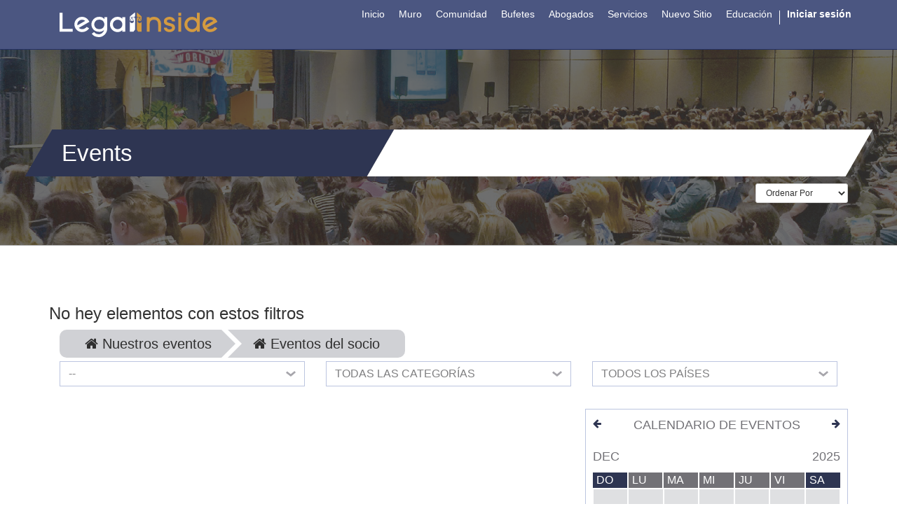

--- FILE ---
content_type: text/html; charset=utf-8
request_url: https://www.legalinside.net/professionals/juan-carlos-crespo-210/event
body_size: 6611
content:

    
            
            
    <!DOCTYPE html>
        <html lang="es-ES" data-oe-company-name="Legalinside Co" data-website-id="1">
            <head>
                <meta charset="utf-8"/>
                <meta http-equiv="X-UA-Compatible" content="IE=edge,chrome=1"/>
                <meta name="viewport" content="width=device-width, initial-scale=1, user-scalable=no"/>

                <title>Events | Legalinside</title>
                <link type="image/x-icon" rel="shortcut icon" href="/web/image/website/1/favicon/"/>

                <script type="text/javascript">
                    var odoo = {
                        csrf_token: "b537766f2e038436124f6fbf70cc41c7f6f53e54o",
                    };
                </script>
                <meta name="google-site-verification" content="wJIMTd9gzA7PNzosTsFLDTIkEwfHa-YUn9WbzznTSqU"/>
                
                
            <meta name="generator" content="Odoo"/>

            
            
            
            

            <meta property="og:title" content="Events"/>
            <meta property="og:site_name" content="Legalinside Co"/>
            

            
            
                
                    <link rel="alternate" hreflang="en" href="https://www.legalinside.net/en_US/professionals/juan-carlos-crespo-210/event"/>
                
                    <link rel="alternate" hreflang="es" href="https://www.legalinside.net/professionals/juan-carlos-crespo-210/event"/>
                
            

            <script type="text/javascript">
                odoo.session_info = {
                    is_superuser: false,
                    is_frontend: true,
                };
            </script>

            
            <link href="/web/content/1272-e4f8d1c/web.assets_common.0.css" rel="stylesheet"/>
            
            <link href="/web/content/5752-02132d8/web.assets_frontend.0.css" rel="stylesheet"/>
            <link href="/web/content/5764-02132d8/web.assets_frontend.10.css" rel="stylesheet"/>
            <link href="/web/content/5755-02132d8/web.assets_frontend.1.css" rel="stylesheet"/>
            <link href="/web/content/5756-02132d8/web.assets_frontend.2.css" rel="stylesheet"/>
            <link href="/web/content/5757-02132d8/web.assets_frontend.3.css" rel="stylesheet"/>
            <link href="/web/content/5758-02132d8/web.assets_frontend.4.css" rel="stylesheet"/>
            <link href="/web/content/5759-02132d8/web.assets_frontend.5.css" rel="stylesheet"/>
            <link href="/web/content/5760-02132d8/web.assets_frontend.6.css" rel="stylesheet"/>
            <link href="/web/content/5761-02132d8/web.assets_frontend.7.css" rel="stylesheet"/>
            <link href="/web/content/5762-02132d8/web.assets_frontend.8.css" rel="stylesheet"/>
            <link href="/web/content/5763-02132d8/web.assets_frontend.9.css" rel="stylesheet"/>
            
            
            

            
            <script  type="text/javascript" src="/web/content/1271-e4f8d1c/web.assets_common.js"></script>
            
            <script  type="text/javascript" src="/web/content/5765-02132d8/web.assets_frontend.js"></script>
            
            
            
        
                
                
            <link href="/web/content/5738-54624a2/website_search.assets_search_frontend.0.css" rel="stylesheet"/>
                
            <script  type="text/javascript" src="/web/content/5739-54624a2/website_search.assets_search_frontend.js"></script>
            
            </head>
            <body>
                
        
        
        
            
                
            
            
                
            
        
        
        
        

        
        <div id="wrapwrap" class="
                signed_out">
            <header class="signed_out">
                <div class="navbar navbar-default navbar-static-top">
                    <div class="container">
                        <div class="navbar-header">
                            <button type="button" class="navbar-toggle" data-toggle="collapse" data-target=".navbar-top-collapse">
                                <span class="sr-only">Activar navegación</span>
                                <span class="icon-bar"></span>
                                <span class="icon-bar"></span>
                                <span class="icon-bar"></span>
                            </button>
                            <a href="/" class="navbar-brand logo">
            <img src="/website_clusteri/static/src/images/legal/logo.svg" alt="Logo of Legalinside Co" title="Legalinside Co"/>
        </a>
    </div>
                        <div class="collapse navbar-collapse navbar-top-collapse">
                            <ul class="nav navbar-nav navbar-right" id="top_menu">
                                
                                    
    <li>
        <a href="/">
            <span>Inicio</span>
        </a>
    </li>
    

                                
                                    
    <li>
        <a href="https://www.legalinside.net/social/wall">
            <span>Muro</span>
        </a>
    </li>
    

                                
                                    
    <li>
        <a href="https://www.legalinside.net/partners">
            <span>Comunidad</span>
        </a>
    </li>
    

                                
                                    
    <li>
        <a href="https://www.legalinside.net/business/company">
            <span>Bufetes</span>
        </a>
    </li>
    

                                
                                    
    <li>
        <a href="/professionals">
            <span>Abogados</span>
        </a>
    </li>
    

                                
                                    
    <li>
        <a href="/services">
            <span>Servicios</span>
        </a>
    </li>
    

                                
                                    
    <li>
        <a href="/page/planes">
            <span>Nuevo Sitio</span>
        </a>
    </li>
    

                                
                                    
    <li>
        <a href="/page/legalinside-education">
            <span>Educación</span>
        </a>
    </li>
    

                                
                                
            <li class="hidden">
                <a href="/shop/cart">
                    <i class="fa fa-shopping-cart"></i>
                    Mi Carrito <sup class="my_cart_quantity label label-primary"></sup>
                </a>
            </li>
        
                                
                            
            
            <li class="divider"></li>
        <li>
            <a href="/web/login">
                <b>Iniciar sesión</b>
            </a>
        </li>
    
  </ul>
                        </div>
                    </div>
                </div>
            </header>
            <main>
                
                <div class="container-fluid">
                    <div id="search_container" class=" event-items">
                <input type="hidden" name="csrf_token" value="f802d9204982aa41654c7de3cbe968a46c4693f3o1765121546"/>
                <div class="o_control_panel col-lg-12" style="background:url('/website_clusteri/static/src/img/pages/events/backgrounds/bg-events.png');background-size:cover;background-position:center;">
                    <div class="opacity-layer flexed ai-flex-end jc-center pb109">
                        <div class="container">
                            <div class="row flex border-0x">
                                <div class="col-xs-12 col-sm-5 search_title ">
                                    <div class="content">
                                        <span>Events</span>
                                    </div>
                                </div>
                                <div class="col-xs-12 col-sm-7 o_cp_right flexed ai-center">
                                    <div class="search_box_adv col-md-12 ">
                                        <div class="o_cp_searchview s_website_search col-lg-12" data-search_view_id="2305" data-res_model="event.event" data-url="event?date=next_events&amp;country=all&amp;type=all">
                                        </div>
                                    </div>
                                </div>
                                <div class="col-xs-12 mt18 flexed ai-center jc-flex-end o_cp_buttons">
                                    <div class="flexed ai-center jc-flex-end">
                                        <select class="orders o_dropdown_toggler_btn btn btn-sm">
                                            <option value="None" selected="True">Ordenar Por</option>
                                            
                                                <option value="date_begin_desc">
                                                    Más recientes
                                                </option>
                                            
                                                <option value="date_begin">
                                                    Menos recientes
                                                </option>
                                            
                                                <option value="likes_desc,dislikes">
                                                    Más votados
                                                </option>
                                            
                                                <option value="likes,dislikes_desc">
                                                    Menos votados
                                                </option>
                                            
                                                <option value="views_desc">
                                                    Más vistos
                                                </option>
                                            
                                                <option value="views">
                                                    Menos vistos
                                                </option>
                                            
                                                <option value="name">
                                                    Nombre A-Z
                                                </option>
                                            
                                                <option value="name_desc">
                                                    Nombre Z-A
                                                </option>
                                            
                                        </select>
                                        <div class="btn-group btn-group-sm o_cp_switch_buttons">
                                            
                                        </div>
                                    </div>
                                    <div class="btn-group o_search_options ml18 hide-until"></div>
                                </div>
                            </div>
                        </div>
                    </div>
                </div>
                <div class="col-md-12 filters mb32">
                    <div class="container">
                        <div id="filters"></div>
                    </div>
                </div>
                <div class="grip_content">
                    <div class="container">
                        <div class="row">
                            <div class="col-xs-12 grip_items">
                                
                
                
                
                
                
                
                <h3>No hey elementos con estos filtros</h3>
                <div class="row flex border-0x m0">
                    <div class="col-xs-12">
                        <ol class="breadcrumb mb0">
                            <li class="">
                                <a href="/event">
                                    <i class="fa fa-home" aria-hidden="true"></i>
                                    Nuestros eventos
                                </a>
                            </li>
                            <li class="">
                                <a href="/members/juan-carlos-crespo-210/event">
                                    <i class="fa fa-home" aria-hidden="true"></i>
                                    
                                    
                                    
                                        Eventos del socio
                                    
                                    
                                </a>
                            </li>
                            
                            
                            
                        </ol>
                    </div>
                    <div class="col-xs-12 p0 filter-buttons mb16">
                        <div class="col-sm-12 col-md-4">
                            <div class="btn-group full-width">
                                
                                
                                <button type="button" class="btn btn-default dropdown-toggle full-width flexed ai-center jc-space-between" data-toggle="dropdown" aria-haspopup="true" aria-expanded="false">
                                    <span>--</span>
                                    <img src="/website_clusteri/static/src/img/pages/events/icons/caret.png" class="img img-responsive h15"/>
                                </button>
                                <ul class="dropdown-menu">
                                    
                                    <li>
                                        
                                        <a href="/members/juan-carlos-crespo-210/event?date=all">
                                            Todos los eventos
                                            
                                        </a>
                                    </li><li>
                                        
                                        <a href="/members/juan-carlos-crespo-210/event?date=old">
                                            Eventos pasados
                                            
                                        </a>
                                    </li>
                                
                                </ul>
                            </div>
                        </div>
                        <div class="col-sm-12 col-md-4">
                            <div class="btn-group full-width">
                                
                                
                                <button type="button" class="btn btn-default dropdown-toggle full-width flexed ai-center jc-space-between" data-toggle="dropdown" aria-haspopup="true" aria-expanded="false">
                                    <span>Todas las categorías</span>
                                    <img src="/website_clusteri/static/src/img/pages/events/icons/caret.png" class="img img-responsive h15"/>
                                </button>
                                <ul class="dropdown-menu">
                                    
                                    <li class="active">
                                        
                                            
                                        
                                        <a href="/members/juan-carlos-crespo-210/event?type=all">
                                            Todas las categorías
                                            <span class="badge pull-right">
                                                0
                                            </span>
                                        </a>
                                    </li>
                                
                                </ul>
                            </div>
                        </div>
                        <div class="col-sm-12 col-md-4">
                            <div class="btn-group full-width">
                                
                                
                                <button type="button" class="btn btn-default dropdown-toggle full-width flexed ai-center jc-space-between" data-toggle="dropdown" aria-haspopup="true" aria-expanded="false">
                                    <span>Todos los países</span>
                                    <img src="/website_clusteri/static/src/img/pages/events/icons/caret.png" class="img img-responsive h15"/>
                                </button>
                                <ul class="dropdown-menu">
                                    
                                    
                                        <li class="active">
                                            <a href="/members/juan-carlos-crespo-210/event?country=all">
                                                Todos los países
                                                <span class="badge pull-right">
                                                    0
                                                </span>
                                            </a>
                                        </li>
                                        
                                            
                                        
                                        
                                    
                                
                                </ul>
                            </div>
                        </div>
                    </div>
                    <div class="col-xs-12 col-sm-7 col-md-6 col-lg-8 p0 left-column">
                        <ul class="media-list">
                            
                        </ul>
                    </div>
                    <div class="col-xs-12 col-sm-5 col-md-6 col-lg-4 pr0 pl9 right-column">
                        <div class="flexed column mb16">
                            <a href="javascript:void(0);" class="btn btn-block btn-corn btn-create-event flexed ai-center jc-center hide-until" data-action="create-event">
                                <img src="/website_clusteri/static/src/img/pages/events/icons/icon-create-event.png" class="img img-responsive mr18 h55"/>
                                <span class="text">Crear Evento</span>
                            </a>
                            
                            
                        </div>
                        <div class="event-calendar flexed column mb16">
                            <div class="flexed wrap jc-space-between">
                                <a class="previous-month" href="/members/juan-carlos-crespo-210/event?date=11">
                                    <i class="fa fa-arrow-left"></i>
                                </a>
                                <span class="title">Calendario de Eventos</span>
                                <a class="next-month" href="/members/juan-carlos-crespo-210/event?date=01-07-2026">
                                    <i class="fa fa-arrow-right"></i>
                                </a>
                            </div>
                            <div class="flexed jc-space-between">
                                <span class="month">Dec</span>
                                <span class="year">2025</span>
                            </div>
                            <div class="header flexed">
                                <div class="day yellow first"><span class="text">DO</span></div>
                                <div class="day"><span class="text">LU</span></div>
                                <div class="day"><span class="text">MA</span></div>
                                <div class="day"><span class="text">MI</span></div>
                                <div class="day"><span class="text">JU</span></div>
                                <div class="day"><span class="text">VI</span></div>
                                <div class="day yellow last"><span class="text">SA</span></div>
                            </div>
                            <div class="body flexed column mb16">
                                <div class="week flexed">
                                    
                                        <a class="grow flexed" href="/members/juan-carlos-crespo-210/event?date=11-30-2025">
                                            <div class="day ">

                                                <div class="flexed jc-flex-end">
                                                    
                                                </div>
                                                <span class="text other-month">
                                                    30
                                                </span>
                                            </div>
                                        </a>
                                    
                                        <a class="grow flexed" href="/members/juan-carlos-crespo-210/event?date=12-01-2025">
                                            <div class="day ">

                                                <div class="flexed jc-flex-end">
                                                    
                                                </div>
                                                <span class="text ">
                                                    1
                                                </span>
                                            </div>
                                        </a>
                                    
                                        <a class="grow flexed" href="/members/juan-carlos-crespo-210/event?date=12-02-2025">
                                            <div class="day ">

                                                <div class="flexed jc-flex-end">
                                                    
                                                </div>
                                                <span class="text ">
                                                    2
                                                </span>
                                            </div>
                                        </a>
                                    
                                        <a class="grow flexed" href="/members/juan-carlos-crespo-210/event?date=12-03-2025">
                                            <div class="day ">

                                                <div class="flexed jc-flex-end">
                                                    
                                                </div>
                                                <span class="text ">
                                                    3
                                                </span>
                                            </div>
                                        </a>
                                    
                                        <a class="grow flexed" href="/members/juan-carlos-crespo-210/event?date=12-04-2025">
                                            <div class="day ">

                                                <div class="flexed jc-flex-end">
                                                    
                                                </div>
                                                <span class="text ">
                                                    4
                                                </span>
                                            </div>
                                        </a>
                                    
                                        <a class="grow flexed" href="/members/juan-carlos-crespo-210/event?date=12-05-2025">
                                            <div class="day ">

                                                <div class="flexed jc-flex-end">
                                                    
                                                </div>
                                                <span class="text ">
                                                    5
                                                </span>
                                            </div>
                                        </a>
                                    
                                        <a class="grow flexed" href="/members/juan-carlos-crespo-210/event?date=12-06-2025">
                                            <div class="day ">

                                                <div class="flexed jc-flex-end">
                                                    
                                                </div>
                                                <span class="text ">
                                                    6
                                                </span>
                                            </div>
                                        </a>
                                    
                                </div><div class="week flexed">
                                    
                                        <a class="grow flexed" href="/members/juan-carlos-crespo-210/event?date=12-07-2025">
                                            <div class="day today">

                                                <div class="flexed jc-flex-end">
                                                    
                                                </div>
                                                <span class="text ">
                                                    7
                                                </span>
                                            </div>
                                        </a>
                                    
                                        <a class="grow flexed" href="/members/juan-carlos-crespo-210/event?date=12-08-2025">
                                            <div class="day ">

                                                <div class="flexed jc-flex-end">
                                                    
                                                </div>
                                                <span class="text ">
                                                    8
                                                </span>
                                            </div>
                                        </a>
                                    
                                        <a class="grow flexed" href="/members/juan-carlos-crespo-210/event?date=12-09-2025">
                                            <div class="day ">

                                                <div class="flexed jc-flex-end">
                                                    
                                                </div>
                                                <span class="text ">
                                                    9
                                                </span>
                                            </div>
                                        </a>
                                    
                                        <a class="grow flexed" href="/members/juan-carlos-crespo-210/event?date=12-10-2025">
                                            <div class="day ">

                                                <div class="flexed jc-flex-end">
                                                    
                                                </div>
                                                <span class="text ">
                                                    10
                                                </span>
                                            </div>
                                        </a>
                                    
                                        <a class="grow flexed" href="/members/juan-carlos-crespo-210/event?date=12-11-2025">
                                            <div class="day ">

                                                <div class="flexed jc-flex-end">
                                                    
                                                </div>
                                                <span class="text ">
                                                    11
                                                </span>
                                            </div>
                                        </a>
                                    
                                        <a class="grow flexed" href="/members/juan-carlos-crespo-210/event?date=12-12-2025">
                                            <div class="day ">

                                                <div class="flexed jc-flex-end">
                                                    
                                                </div>
                                                <span class="text ">
                                                    12
                                                </span>
                                            </div>
                                        </a>
                                    
                                        <a class="grow flexed" href="/members/juan-carlos-crespo-210/event?date=12-13-2025">
                                            <div class="day ">

                                                <div class="flexed jc-flex-end">
                                                    
                                                </div>
                                                <span class="text ">
                                                    13
                                                </span>
                                            </div>
                                        </a>
                                    
                                </div><div class="week flexed">
                                    
                                        <a class="grow flexed" href="/members/juan-carlos-crespo-210/event?date=12-14-2025">
                                            <div class="day ">

                                                <div class="flexed jc-flex-end">
                                                    
                                                </div>
                                                <span class="text ">
                                                    14
                                                </span>
                                            </div>
                                        </a>
                                    
                                        <a class="grow flexed" href="/members/juan-carlos-crespo-210/event?date=12-15-2025">
                                            <div class="day ">

                                                <div class="flexed jc-flex-end">
                                                    
                                                </div>
                                                <span class="text ">
                                                    15
                                                </span>
                                            </div>
                                        </a>
                                    
                                        <a class="grow flexed" href="/members/juan-carlos-crespo-210/event?date=12-16-2025">
                                            <div class="day ">

                                                <div class="flexed jc-flex-end">
                                                    
                                                </div>
                                                <span class="text ">
                                                    16
                                                </span>
                                            </div>
                                        </a>
                                    
                                        <a class="grow flexed" href="/members/juan-carlos-crespo-210/event?date=12-17-2025">
                                            <div class="day ">

                                                <div class="flexed jc-flex-end">
                                                    
                                                </div>
                                                <span class="text ">
                                                    17
                                                </span>
                                            </div>
                                        </a>
                                    
                                        <a class="grow flexed" href="/members/juan-carlos-crespo-210/event?date=12-18-2025">
                                            <div class="day ">

                                                <div class="flexed jc-flex-end">
                                                    
                                                </div>
                                                <span class="text ">
                                                    18
                                                </span>
                                            </div>
                                        </a>
                                    
                                        <a class="grow flexed" href="/members/juan-carlos-crespo-210/event?date=12-19-2025">
                                            <div class="day ">

                                                <div class="flexed jc-flex-end">
                                                    
                                                </div>
                                                <span class="text ">
                                                    19
                                                </span>
                                            </div>
                                        </a>
                                    
                                        <a class="grow flexed" href="/members/juan-carlos-crespo-210/event?date=12-20-2025">
                                            <div class="day ">

                                                <div class="flexed jc-flex-end">
                                                    
                                                </div>
                                                <span class="text ">
                                                    20
                                                </span>
                                            </div>
                                        </a>
                                    
                                </div><div class="week flexed">
                                    
                                        <a class="grow flexed" href="/members/juan-carlos-crespo-210/event?date=12-21-2025">
                                            <div class="day ">

                                                <div class="flexed jc-flex-end">
                                                    
                                                </div>
                                                <span class="text ">
                                                    21
                                                </span>
                                            </div>
                                        </a>
                                    
                                        <a class="grow flexed" href="/members/juan-carlos-crespo-210/event?date=12-22-2025">
                                            <div class="day ">

                                                <div class="flexed jc-flex-end">
                                                    
                                                </div>
                                                <span class="text ">
                                                    22
                                                </span>
                                            </div>
                                        </a>
                                    
                                        <a class="grow flexed" href="/members/juan-carlos-crespo-210/event?date=12-23-2025">
                                            <div class="day ">

                                                <div class="flexed jc-flex-end">
                                                    
                                                </div>
                                                <span class="text ">
                                                    23
                                                </span>
                                            </div>
                                        </a>
                                    
                                        <a class="grow flexed" href="/members/juan-carlos-crespo-210/event?date=12-24-2025">
                                            <div class="day ">

                                                <div class="flexed jc-flex-end">
                                                    
                                                </div>
                                                <span class="text ">
                                                    24
                                                </span>
                                            </div>
                                        </a>
                                    
                                        <a class="grow flexed" href="/members/juan-carlos-crespo-210/event?date=12-25-2025">
                                            <div class="day ">

                                                <div class="flexed jc-flex-end">
                                                    
                                                </div>
                                                <span class="text ">
                                                    25
                                                </span>
                                            </div>
                                        </a>
                                    
                                        <a class="grow flexed" href="/members/juan-carlos-crespo-210/event?date=12-26-2025">
                                            <div class="day ">

                                                <div class="flexed jc-flex-end">
                                                    
                                                </div>
                                                <span class="text ">
                                                    26
                                                </span>
                                            </div>
                                        </a>
                                    
                                        <a class="grow flexed" href="/members/juan-carlos-crespo-210/event?date=12-27-2025">
                                            <div class="day ">

                                                <div class="flexed jc-flex-end">
                                                    
                                                </div>
                                                <span class="text ">
                                                    27
                                                </span>
                                            </div>
                                        </a>
                                    
                                </div><div class="week flexed">
                                    
                                        <a class="grow flexed" href="/members/juan-carlos-crespo-210/event?date=12-28-2025">
                                            <div class="day ">

                                                <div class="flexed jc-flex-end">
                                                    
                                                </div>
                                                <span class="text ">
                                                    28
                                                </span>
                                            </div>
                                        </a>
                                    
                                        <a class="grow flexed" href="/members/juan-carlos-crespo-210/event?date=12-29-2025">
                                            <div class="day ">

                                                <div class="flexed jc-flex-end">
                                                    
                                                </div>
                                                <span class="text ">
                                                    29
                                                </span>
                                            </div>
                                        </a>
                                    
                                        <a class="grow flexed" href="/members/juan-carlos-crespo-210/event?date=12-30-2025">
                                            <div class="day ">

                                                <div class="flexed jc-flex-end">
                                                    
                                                </div>
                                                <span class="text ">
                                                    30
                                                </span>
                                            </div>
                                        </a>
                                    
                                        <a class="grow flexed" href="/members/juan-carlos-crespo-210/event?date=12-31-2025">
                                            <div class="day ">

                                                <div class="flexed jc-flex-end">
                                                    
                                                </div>
                                                <span class="text ">
                                                    31
                                                </span>
                                            </div>
                                        </a>
                                    
                                        <a class="grow flexed" href="/members/juan-carlos-crespo-210/event?date=01-01-2026">
                                            <div class="day ">

                                                <div class="flexed jc-flex-end">
                                                    
                                                </div>
                                                <span class="text other-month">
                                                    1
                                                </span>
                                            </div>
                                        </a>
                                    
                                        <a class="grow flexed" href="/members/juan-carlos-crespo-210/event?date=01-02-2026">
                                            <div class="day ">

                                                <div class="flexed jc-flex-end">
                                                    
                                                </div>
                                                <span class="text other-month">
                                                    2
                                                </span>
                                            </div>
                                        </a>
                                    
                                        <a class="grow flexed" href="/members/juan-carlos-crespo-210/event?date=01-03-2026">
                                            <div class="day ">

                                                <div class="flexed jc-flex-end">
                                                    
                                                </div>
                                                <span class="text other-month">
                                                    3
                                                </span>
                                            </div>
                                        </a>
                                    
                                </div>
                            </div>
                            <div class="flexed column hide-until">
                                <div class="flexed mb18">
                                    <div class="around h36 w36 bg-club mr18"></div>
                                    Eventos de Clubes
                                </div>
                                <div class="flexed mb8">
                                    <div class="around h36 w36 bg-company mr18"></div>
                                    Eventos de Empresas
                                </div>
                                <div class="flexed mb18">
                                    <div class="around h36 w36 bg-group mr18"></div>
                                    Eventos de Agrupaciones
                                </div>
                                <div class="flexed mb18">
                                    <div class="around h36 w36 bg-district mr18"></div>
                                    Eventos de Distritos
                                </div>
                            </div>
                        </div>
                        <div class="next-events mb16 flexed column">
                            <span class="title p18">
                                Próximos Eventos
                            </span>
                            <div class="js_next_events" data-limit="5" data-web-target="/website_event/events/next"></div>
                        </div>
                    </div>
                    <div class="col-xs-12 past-events border-top-2x border-top-solid bc-top-periwinkle_gray plr0 ptb18">
                        <div>
                            <a href="javascript:void(0);" class="btn btn-corn btn-past-events">Eventos Recientes</a>
                        </div>
                        <div class="js_past_events row flex border-0x m0" data-limit="4" data-web-target="/website_event/events/past"></div>
                    </div>
                </div>
            
                            </div>
                            <div class="col-xs-12 text-center pager">
                                
    

                            </div>
                        </div>
                    </div>
                </div>
            </div>
        <div class="modal" tabindex="-1" role="dialog" aria-hidden="true" id="search_adv_filters_modal">
                    <div class="modal-dialog dialog-pax">
                        <div class="modal-content">
                            <div class="modal-header">
                                <button type="button" class="close" data-dismiss="modal" aria-hidden="true">×</button>
                                <h3 class="modal-title">Opciones</h3>
                            </div>
                            <div class="modal-body">
                                <div class="modal_filter_content"></div>
                            </div>
                            <div class="modal-footer">
                                </div>
                        </div>
                    </div>
                </div>
            </div>
            
            
  
  
  <div class="modal fade modal_login_signup" id="modal_login_signup" tabindex="-1" role="dialog" aria-labelledby="myModalLabel" data-logged="false">
    <div class="modal-dialog" role="document">
      <div class="modal-content">
        <div class="modal-header">
          <button type="button" class="close" data-dismiss="modal" aria-label="Close">
            <span aria-hidden="true">
              <i class="fa fa-times"></i>
            </span>
          </button>
        </div>
        <div class="modal-body">
          <div class="oe_auth_container">
            <div class="border-bottom-1x bc-bottom-mine_shaft border-bottom-solid mb28">
              <h3 class="c-mine_shaft uppercase">
                <span>Autenticarse</span>
                <span>/ Registrarse</span>
              </h3>
            </div>
            <ul class="nav nav-tabs nav-auth" role="tablist">
              <li role="presentation" class="active">
                <a href="#login" aria-controls="profile" role="tab" data-toggle="tab">Iniciar Sesión</a>
              </li>
              <li role="presentation">
                <a href="#signup" aria-controls="profile" role="tab" data-toggle="tab">Registrarse</a>
              </li>
              <li role="presentation">
                <a href="#reset" aria-controls="profile" role="tab" data-toggle="tab">Restablecer
                                        contraseña
                                    </a>
              </li>
            </ul>
            <div class="tab-content">
              <div role="tabpanel" class="tab-pane active in" id="login">
                
        <form class="oe_login_form" role="form" action="javascript:void(0);" method="post">
            <input type="hidden" name="csrf_token" value="f802d9204982aa41654c7de3cbe968a46c4693f3o1765121546"/>
            <div class="form-group field-login">
                <label for="login" class="control-label">Correo electrónico</label>
                <input type="text" name="login" id="login" class="form-control" required="required" autofocus="autofocus" autocapitalize="off" placeholder="Correo electrónico"/>
            </div>
            <div class="form-group field-password">
                <label for="password" class="control-label">Contraseña</label>
                <input type="password" name="password" id="password" class="form-control" required="required" autocomplete="current-password" maxlength="4096" placeholder="Contraseña"/>
            </div>
            
            
            <input type="hidden" name="redirect"/>
            <div class="clearfix oe_login_buttons">
                <a href="#signup" data-change-tab="1" aria-controls="profile" role="tab" data-toggle="tab" class="btn btn-link pull-right">Registrarse</a>
                <a data-change-tab="1" href="#reset" aria-controls="profile" role="tab" data-toggle="tab" class="btn btn-link pull-right">Restablecer contraseña</a>
                <button type="submit" class="btn btn-primary login_submit">Iniciar Sesión</button>
            </div>
        </form>
    
              </div>
              <div role="tabpanel" class="tab-pane" id="signup">
                
        <form class="oe_signup_form" role="form" method="post">
            <input type="hidden" name="csrf_token" value="f802d9204982aa41654c7de3cbe968a46c4693f3o1765121546"/>

            

            <div class="form-group field-login">
                <label for="login" class="control-label">Su correo electrónico</label>
                <input type="text" name="login" id="login" class="form-control" autofocus="autofocus" autocapitalize="off" required="required" placeholder="Su correo electrónico"/>
            </div>

            <div class="form-group field-name">
                <label for="name" class="control-label">Su nombre</label>
                <input type="text" name="name" id="name" class="form-control" placeholder="Su nombre" required="required"/>
            </div>

            <div class="form-group field-password">
                <label for="password" class="control-label">Contraseña</label>
                <input type="password" name="password" id="password" class="form-control" required="required" placeholder="Contraseña"/>
            </div>

            <div class="form-group field-confirm_password">
                <label for="confirm_password" class="control-label">Confirmar contraseña</label>
                <input type="password" name="confirm_password" id="confirm_password" class="form-control" required="required" placeholder="Confirmar contraseña"/>
            </div>
        

            
            <input type="hidden" name="redirect"/>
            <input type="hidden" name="token"/>
            <div class="clearfix oe_login_buttons">
                <a href="#login" aria-controls="profile" data-change-tab="1" role="tab" data-toggle="tab" class="btn btn-link pull-right">Volver al Inicio de sesión</a>
                <button type="submit" class="btn btn-primary pull-left signup_submit">Registrarse</button>
            </div>
        </form>
    
              </div>
              <div role="tabpanel" class="tab-pane" id="reset">
                
        <form class="oe_reset_password_form" role="form" method="post">
            <input type="hidden" name="csrf_token" value="f802d9204982aa41654c7de3cbe968a46c4693f3o1765121546"/>
            
            
                <div class="form-group field-login">
                    <label for="login" class="control-label">Su correo electrónico</label>
                    <input type="text" name="login" id="login" class="form-control" autofocus="autofocus" required="required" autocapitalize="off" placeholder="Su correo electrónico"/>
                </div>
            
            
            <input type="hidden" name="redirect"/>
            <input type="hidden" name="token"/>
            <div class="clearfix oe_login_buttons">
                <a href="#login" data-change-tab="1" aria-controls="profile" role="tab" data-toggle="tab" class="btn btn-link pull-right">Volver al
                    Inicio de sesión
                </a>
                <button type="submit" class="btn btn-primary pull-left reset_submit">Confirmar</button>
            </div>
        </form>
    
              </div>
            </div>
          </div>
        </div>
      </div>
    </div>
  </div>

        </main>
            <footer>
                <div class="oe_structure" id="footer">
      <section>
        <div class="container">
          <div class="row">
            <div class="col-md-4">
              <h4 class="mt16">
                <font class="text-white" style="">
                  <b>LegalInside</b>
                </font>
              </h4>
              <p>
                <a href="/">Página de inicio</a>
              </p>
              <p>
                <p data-oe-id="995" data-oe-model="ir.ui.view" data-oe-field="arch" data-oe-xpath="/data/xpath/div/section[1]/div[1]/div[1]/div[1]/p[2]" class="">
                  <font class="text-white" style="">
                    <a href="/page/contactus">Contactar</a>
                  </font>
                  <font class="text-white" style="">
                    <a href="/page/contactus">
                      <br/>
                    </a>
                  </font>
                </p>
                <div>
                  <a href="https://drive.google.com/file/d/1z6RiXizTXrv053zLI1RuZpm0Ll-fi_On/view?usp=sharing" target="_blank">Ayuda</a>
                </div>
              </p>
              <p>
                <a href="/page/politica-privacidad">Politica de privacidad</a>
              </p>
              <p>
                <a href="/page/terminos-condiciones">Términos y Condiciones</a>
              </p>
              <p>
                <a href="/">
                  <br/>
                </a>
              </p>
              
    <ul class="list-inline js_language_selector mt16">
        <li>
          <a class="js_change_lang" href="/en_US/professionals/juan-carlos-crespo-210/event" data-lang="en_US">
            English
          </a>
        </li><li>
          <a class="js_change_lang" href="/professionals/juan-carlos-crespo-210/event" data-lang="es_ES">
             Español
          </a>
        </li>
        
    </ul>

            </div>
            <div class="col-md-4 mb32">
              <h4 class="mt16">
                <font class="text-white" style="">
                  <b>Opciones</b>
                </font>
              </h4>
              <p>
                <font class="text-white" style="">
                  <a href="/business/company">Bufetes</a>
                </font>
              </p>
              <p>
                <font class="text-white" style="">
                  <a href="/professionals">Abogados</a>
                </font>
              </p>
              <p>
                <font class="text-white" style="">
                  <a href="/services">Servicios</a>
                </font>
              </p>
              <p>
                <font class="text-white" style="">
                  <a href="/partners">Comunidad</a>
                </font>
              </p>
            </div>
            <div class="col-md-4">
              <h4 class="mt16">
                <font style="color: rgb(8, 82, 148);">.</font>
              </h4>
            </div>
          </div>
        </div>
      </section>
    </div>
  <div class="container">
                <div class="row">
                    <div class="col-md-12">
                        <div class="copyright-footer mt30 mb30">
                            <div class="left-side">
                                <div class="mr15">
                                    <a href="/">
                                        <img src="/website_clusteri/static/src/images/legal/logo-white.svg" class="img h55"/>
                                    </a>
                                </div>
                                <div class="copyright-text">
                                    &copy; Derechos Reservados
                                </div>
                            </div>
                            <div class="right-side">
                                <h2>
                                    <a href="https://www.facebook.com/lawyersocialnetwork">
                                        <i class="icon-facebook"></i>
                                    </a>
                                    <a href="https://www.instagram.com/in_sidedotnet/">
                                        <i class="icon-instagram"></i>
                                    </a>
                                    <a href="https://twitter.com/inside_lawyersn">
                                        <i class="icon-twitter"></i>
                                    </a>
                                    <a href="https://www.linkedin.com/company/inside-net/mycompany/">
                                        <i class="icon-youtube"></i>
                                    </a>
                                    <a href="https://www.linkedin.com/company/inside-net/mycompany/">
                                        <i class="fa fa-linkedin"></i>
                                    </a>
                                    <a href="https://www.spotify.com" class="hide-until">
                                        <i class="icon-spotify"></i>
                                    </a>
                                    <a href="https://web.whatsapp.com/" class="hide-until">
                                        <i class="icon-whatsapp"></i>
                                    </a>
                                </h2>
                            </div>
                        </div>
                    </div>
                </div>
            </div>
        </footer>
        
        </div>
        
        <script id="tracking_code">
            (function(i,s,o,g,r,a,m){i['GoogleAnalyticsObject']=r;i[r]=i[r]||function(){
            (i[r].q=i[r].q||[]).push(arguments)},i[r].l=1*new Date();a=s.createElement(o),
            m=s.getElementsByTagName(o)[0];a.async=1;a.src=g;m.parentNode.insertBefore(a,m)
            })(window,document,'script','//www.google-analytics.com/analytics.js','ga');

            ga('create', _.str.trim('UA-200021240-1'), 'auto');
            ga('send','pageview');
        </script>
    
            </body>
        </html>
    

        
        

--- FILE ---
content_type: text/css
request_url: https://www.legalinside.net/web/content/1272-e4f8d1c/web.assets_common.0.css
body_size: 20610
content:

/* /web/static/lib/bootstrap/less/variables.less defined in bundle 'web.assets_common' */
 

/* /web/static/lib/bootstrap/less/mixins/vendor-prefixes.less defined in bundle 'web.assets_common' */
 

/* /web/static/lib/bootstrap/less/mixins/buttons.less defined in bundle 'web.assets_common' */
 

/* /web/static/src/less/variables.less defined in bundle 'web.assets_common' */
 

/* /web/static/src/less/utils.less defined in bundle 'web.assets_common' */
 

/* /web_editor/static/src/less/web_editor.variables.less defined in bundle 'web.assets_common' */
 @-webkit-keyframes fadeInDownSmall{0%{opacity: 0; -webkit-transform: translate(0, -5px); -ms-transform: translate(0, -5px); -o-transform: translate(0, -5px); transform: translate(0, -5px);}100%{opacity: 1; -webkit-transform: translate(0, 0); -ms-transform: translate(0, 0); -o-transform: translate(0, 0); transform: translate(0, 0);}} @keyframes fadeInDownSmall{0%{opacity: 0; -webkit-transform: translate(0, -5px); -ms-transform: translate(0, -5px); -o-transform: translate(0, -5px); transform: translate(0, -5px);}100%{opacity: 1; -webkit-transform: translate(0, 0); -ms-transform: translate(0, 0); -o-transform: translate(0, 0); transform: translate(0, 0);}} @-webkit-keyframes fadeInOut{0%{opacity: 0;}25%{opacity: 1;}75%{opacity: 1;}100%{opacity: 0;}} @keyframes fadeInOut{0%{opacity: 0;}25%{opacity: 1;}75%{opacity: 1;}100%{opacity: 0;}} @-webkit-keyframes inputHighlighter{from{background: #7c7bad;}to{width: 0; background: transparent;}} @keyframes inputHighlighter{from{background: #7c7bad;}to{width: 0; background: transparent;}} 

/* /web/static/lib/jquery.ui/jquery-ui.css defined in bundle 'web.assets_common' */
 .ui-helper-hidden{display: none;} .ui-helper-hidden-accessible{border: 0; clip: rect(0 0 0 0); height: 1px; margin: -1px; overflow: hidden; padding: 0; position: absolute; width: 1px;} .ui-helper-reset{margin: 0; padding: 0; border: 0; outline: 0; line-height: 1.3; text-decoration: none; font-size: 100%; list-style: none;} .ui-helper-clearfix:before, .ui-helper-clearfix:after{content: ""; display: table; border-collapse: collapse;} .ui-helper-clearfix:after{clear: both;} .ui-helper-clearfix{min-height: 0;} .ui-helper-zfix{width: 100%; height: 100%; top: 0; left: 0; position: absolute; opacity: 0; filter:Alpha(Opacity=0);} .ui-front{z-index: 100;} .ui-state-disabled{cursor: default !important;} .ui-icon{display: block; text-indent: -99999px; overflow: hidden; background-repeat: no-repeat;} .ui-widget-overlay{position: fixed; top: 0; left: 0; width: 100%; height: 100%;} .ui-draggable-handle{-ms-touch-action: none; touch-action: none;} .ui-resizable{position: relative;} .ui-resizable-handle{position: absolute; font-size: 0.1px; display: block; -ms-touch-action: none; touch-action: none;} .ui-resizable-disabled .ui-resizable-handle, .ui-resizable-autohide .ui-resizable-handle{display: none;} .ui-resizable-n{cursor: n-resize; height: 7px; width: 100%; top: -5px; left: 0;} .ui-resizable-s{cursor: s-resize; height: 7px; width: 100%; bottom: -5px; left: 0;} .ui-resizable-e{cursor: e-resize; width: 7px; right: -5px; top: 0; height: 100%;} .ui-resizable-w{cursor: w-resize; width: 7px; left: -5px; top: 0; height: 100%;} .ui-resizable-se{cursor: se-resize; width: 12px; height: 12px; right: 1px; bottom: 1px;} .ui-resizable-sw{cursor: sw-resize; width: 9px; height: 9px; left: -5px; bottom: -5px;} .ui-resizable-nw{cursor: nw-resize; width: 9px; height: 9px; left: -5px; top: -5px;} .ui-resizable-ne{cursor: ne-resize; width: 9px; height: 9px; right: -5px; top: -5px;} .ui-selectable{-ms-touch-action: none; touch-action: none;} .ui-selectable-helper{position: absolute; z-index: 100; border: 1px dotted black;} .ui-sortable-handle{-ms-touch-action: none; touch-action: none;} .ui-autocomplete{position: absolute; top: 0; left: 0; cursor: default;} .ui-datepicker{width: 17em; padding: .2em .2em 0; display: none;} .ui-datepicker .ui-datepicker-header{position: relative; padding: .2em 0;} .ui-datepicker .ui-datepicker-prev, .ui-datepicker .ui-datepicker-next{position: absolute; top: 2px; width: 1.8em; height: 1.8em;} .ui-datepicker .ui-datepicker-prev-hover, .ui-datepicker .ui-datepicker-next-hover{top: 1px;} .ui-datepicker .ui-datepicker-prev{left: 2px;} .ui-datepicker .ui-datepicker-next{right: 2px;} .ui-datepicker .ui-datepicker-prev-hover{left: 1px;} .ui-datepicker .ui-datepicker-next-hover{right: 1px;} .ui-datepicker .ui-datepicker-prev span, .ui-datepicker .ui-datepicker-next span{display: block; position: absolute; left: 50%; margin-left: -8px; top: 50%; margin-top: -8px;} .ui-datepicker .ui-datepicker-title{margin: 0 2.3em; line-height: 1.8em; text-align: center;} .ui-datepicker .ui-datepicker-title select{font-size: 1em; margin: 1px 0;} .ui-datepicker select.ui-datepicker-month, .ui-datepicker select.ui-datepicker-year{width: 45%;} .ui-datepicker table{width: 100%; font-size: .9em; border-collapse: collapse; margin: 0 0 .4em;} .ui-datepicker th{padding: .7em .3em; text-align: center; font-weight: bold; border: 0;} .ui-datepicker td{border: 0; padding: 1px;} .ui-datepicker td span, .ui-datepicker td a{display: block; padding: .2em; text-align: right; text-decoration: none;} .ui-datepicker .ui-datepicker-buttonpane{background-image: none; margin: .7em 0 0 0; padding: 0 .2em; border-left: 0; border-right: 0; border-bottom: 0;} .ui-datepicker .ui-datepicker-buttonpane button{float: right; margin: .5em .2em .4em; cursor: pointer; padding: .2em .6em .3em .6em; width: auto; overflow: visible;} .ui-datepicker .ui-datepicker-buttonpane button.ui-datepicker-current{float: left;} .ui-datepicker.ui-datepicker-multi{width: auto;} .ui-datepicker-multi .ui-datepicker-group{float: left;} .ui-datepicker-multi .ui-datepicker-group table{width: 95%; margin: 0 auto .4em;} .ui-datepicker-multi-2 .ui-datepicker-group{width: 50%;} .ui-datepicker-multi-3 .ui-datepicker-group{width: 33.3%;} .ui-datepicker-multi-4 .ui-datepicker-group{width: 25%;} .ui-datepicker-multi .ui-datepicker-group-last .ui-datepicker-header, .ui-datepicker-multi .ui-datepicker-group-middle .ui-datepicker-header{border-left-width: 0;} .ui-datepicker-multi .ui-datepicker-buttonpane{clear: left;} .ui-datepicker-row-break{clear: both; width: 100%; font-size: 0;} .ui-datepicker-rtl{direction: rtl;} .ui-datepicker-rtl .ui-datepicker-prev{right: 2px; left: auto;} .ui-datepicker-rtl .ui-datepicker-next{left: 2px; right: auto;} .ui-datepicker-rtl .ui-datepicker-prev:hover{right: 1px; left: auto;} .ui-datepicker-rtl .ui-datepicker-next:hover{left: 1px; right: auto;} .ui-datepicker-rtl .ui-datepicker-buttonpane{clear: right;} .ui-datepicker-rtl .ui-datepicker-buttonpane button{float: left;} .ui-datepicker-rtl .ui-datepicker-buttonpane button.ui-datepicker-current, .ui-datepicker-rtl .ui-datepicker-group{float: right;} .ui-datepicker-rtl .ui-datepicker-group-last .ui-datepicker-header, .ui-datepicker-rtl .ui-datepicker-group-middle .ui-datepicker-header{border-right-width: 0; border-left-width: 1px;} .ui-menu{list-style: none; padding: 0; margin: 0; display: block; outline: none;} .ui-menu .ui-menu{position: absolute;} .ui-menu .ui-menu-item{position: relative; margin: 0; padding: 3px 1em 3px .4em; cursor: pointer; min-height: 0; list-style-image: url("[data-uri]");} .ui-menu .ui-menu-divider{margin: 5px 0; height: 0; font-size: 0; line-height: 0; border-width: 1px 0 0 0;} .ui-menu .ui-state-focus, .ui-menu .ui-state-active{margin: -1px;} .ui-menu-icons{position: relative;} .ui-menu-icons .ui-menu-item{padding-left: 2em;} .ui-menu .ui-icon{position: absolute; top: 0; bottom: 0; left: .2em; margin: auto 0;} .ui-menu .ui-menu-icon{left: auto; right: 0;} .ui-tooltip{padding: 8px; position: absolute; z-index: 9999; max-width: 300px; -webkit-box-shadow: 0 0 5px #aaa; box-shadow: 0 0 5px #aaa;} body .ui-tooltip{border-width: 2px;} .ui-widget{font-family: Arial,Helvetica,sans-serif; font-size: 1em;} .ui-widget .ui-widget{font-size: 1em;} .ui-widget input, .ui-widget select, .ui-widget textarea, .ui-widget button{font-family: Arial,Helvetica,sans-serif; font-size: 1em;} .ui-widget-content{border: 1px solid #dddddd; background: #ffffff; color: #333333;} .ui-widget-content a{color: #333333;} .ui-widget-header{border: 1px solid #dddddd; background: #e9e9e9; color: #333333; font-weight: bold;} .ui-widget-header a{color: #333333;} .ui-state-default, .ui-widget-content .ui-state-default, .ui-widget-header .ui-state-default{border: 1px solid #c5c5c5; background: #f6f6f6; font-weight: normal; color: #454545;} .ui-state-default a, .ui-state-default a:link, .ui-state-default a:visited{color: #454545; text-decoration: none;} .ui-state-hover, .ui-widget-content .ui-state-hover, .ui-widget-header .ui-state-hover, .ui-state-focus, .ui-widget-content .ui-state-focus, .ui-widget-header .ui-state-focus{border: 1px solid #cccccc; background: #ededed; font-weight: normal; color: #2b2b2b;} .ui-state-hover a, .ui-state-hover a:hover, .ui-state-hover a:link, .ui-state-hover a:visited, .ui-state-focus a, .ui-state-focus a:hover, .ui-state-focus a:link, .ui-state-focus a:visited{color: #2b2b2b; text-decoration: none;} .ui-state-active, .ui-widget-content .ui-state-active, .ui-widget-header .ui-state-active{border: 1px solid #003eff; background: #007fff; font-weight: normal; color: #ffffff;} .ui-state-active a, .ui-state-active a:link, .ui-state-active a:visited{color: #ffffff; text-decoration: none;} .ui-state-highlight, .ui-widget-content .ui-state-highlight, .ui-widget-header .ui-state-highlight{border: 1px solid #dad55e; background: #fffa90; color: #777620;} .ui-state-highlight a, .ui-widget-content .ui-state-highlight a, .ui-widget-header .ui-state-highlight a{color: #777620;} .ui-state-error, .ui-widget-content .ui-state-error, .ui-widget-header .ui-state-error{border: 1px solid #f1a899; background: #fddfdf; color: #5f3f3f;} .ui-state-error a, .ui-widget-content .ui-state-error a, .ui-widget-header .ui-state-error a{color: #5f3f3f;} .ui-state-error-text, .ui-widget-content .ui-state-error-text, .ui-widget-header .ui-state-error-text{color: #5f3f3f;} .ui-priority-primary, .ui-widget-content .ui-priority-primary, .ui-widget-header .ui-priority-primary{font-weight: bold;} .ui-priority-secondary, .ui-widget-content .ui-priority-secondary, .ui-widget-header .ui-priority-secondary{opacity: .7; filter:Alpha(Opacity=70); font-weight: normal;} .ui-state-disabled, .ui-widget-content .ui-state-disabled, .ui-widget-header .ui-state-disabled{opacity: .35; filter:Alpha(Opacity=35); background-image: none;} .ui-state-disabled .ui-icon{filter:Alpha(Opacity=35);} .ui-icon{width: 16px; height: 16px;} .ui-icon, .ui-widget-content .ui-icon{background-image: url("/web/static/lib/jquery.ui/images/ui-icons_444444_256x240.png");} .ui-widget-header .ui-icon{background-image: url("/web/static/lib/jquery.ui/images/ui-icons_444444_256x240.png");} .ui-state-default .ui-icon{background-image: url("/web/static/lib/jquery.ui/images/ui-icons_777777_256x240.png");} .ui-state-hover .ui-icon, .ui-state-focus .ui-icon{background-image: url("/web/static/lib/jquery.ui/images/ui-icons_555555_256x240.png");} .ui-state-active .ui-icon{background-image: url("/web/static/lib/jquery.ui/images/ui-icons_ffffff_256x240.png");} .ui-state-highlight .ui-icon{background-image: url("/web/static/lib/jquery.ui/images/ui-icons_777620_256x240.png");} .ui-state-error .ui-icon, .ui-state-error-text .ui-icon{background-image: url("/web/static/lib/jquery.ui/images/ui-icons_cc0000_256x240.png");} .ui-icon-blank{background-position: 16px 16px;} .ui-icon-carat-1-n{background-position: 0 0;} .ui-icon-carat-1-ne{background-position: -16px 0;} .ui-icon-carat-1-e{background-position: -32px 0;} .ui-icon-carat-1-se{background-position: -48px 0;} .ui-icon-carat-1-s{background-position: -64px 0;} .ui-icon-carat-1-sw{background-position: -80px 0;} .ui-icon-carat-1-w{background-position: -96px 0;} .ui-icon-carat-1-nw{background-position: -112px 0;} .ui-icon-carat-2-n-s{background-position: -128px 0;} .ui-icon-carat-2-e-w{background-position: -144px 0;} .ui-icon-triangle-1-n{background-position: 0 -16px;} .ui-icon-triangle-1-ne{background-position: -16px -16px;} .ui-icon-triangle-1-e{background-position: -32px -16px;} .ui-icon-triangle-1-se{background-position: -48px -16px;} .ui-icon-triangle-1-s{background-position: -64px -16px;} .ui-icon-triangle-1-sw{background-position: -80px -16px;} .ui-icon-triangle-1-w{background-position: -96px -16px;} .ui-icon-triangle-1-nw{background-position: -112px -16px;} .ui-icon-triangle-2-n-s{background-position: -128px -16px;} .ui-icon-triangle-2-e-w{background-position: -144px -16px;} .ui-icon-arrow-1-n{background-position: 0 -32px;} .ui-icon-arrow-1-ne{background-position: -16px -32px;} .ui-icon-arrow-1-e{background-position: -32px -32px;} .ui-icon-arrow-1-se{background-position: -48px -32px;} .ui-icon-arrow-1-s{background-position: -64px -32px;} .ui-icon-arrow-1-sw{background-position: -80px -32px;} .ui-icon-arrow-1-w{background-position: -96px -32px;} .ui-icon-arrow-1-nw{background-position: -112px -32px;} .ui-icon-arrow-2-n-s{background-position: -128px -32px;} .ui-icon-arrow-2-ne-sw{background-position: -144px -32px;} .ui-icon-arrow-2-e-w{background-position: -160px -32px;} .ui-icon-arrow-2-se-nw{background-position: -176px -32px;} .ui-icon-arrowstop-1-n{background-position: -192px -32px;} .ui-icon-arrowstop-1-e{background-position: -208px -32px;} .ui-icon-arrowstop-1-s{background-position: -224px -32px;} .ui-icon-arrowstop-1-w{background-position: -240px -32px;} .ui-icon-arrowthick-1-n{background-position: 0 -48px;} .ui-icon-arrowthick-1-ne{background-position: -16px -48px;} .ui-icon-arrowthick-1-e{background-position: -32px -48px;} .ui-icon-arrowthick-1-se{background-position: -48px -48px;} .ui-icon-arrowthick-1-s{background-position: -64px -48px;} .ui-icon-arrowthick-1-sw{background-position: -80px -48px;} .ui-icon-arrowthick-1-w{background-position: -96px -48px;} .ui-icon-arrowthick-1-nw{background-position: -112px -48px;} .ui-icon-arrowthick-2-n-s{background-position: -128px -48px;} .ui-icon-arrowthick-2-ne-sw{background-position: -144px -48px;} .ui-icon-arrowthick-2-e-w{background-position: -160px -48px;} .ui-icon-arrowthick-2-se-nw{background-position: -176px -48px;} .ui-icon-arrowthickstop-1-n{background-position: -192px -48px;} .ui-icon-arrowthickstop-1-e{background-position: -208px -48px;} .ui-icon-arrowthickstop-1-s{background-position: -224px -48px;} .ui-icon-arrowthickstop-1-w{background-position: -240px -48px;} .ui-icon-arrowreturnthick-1-w{background-position: 0 -64px;} .ui-icon-arrowreturnthick-1-n{background-position: -16px -64px;} .ui-icon-arrowreturnthick-1-e{background-position: -32px -64px;} .ui-icon-arrowreturnthick-1-s{background-position: -48px -64px;} .ui-icon-arrowreturn-1-w{background-position: -64px -64px;} .ui-icon-arrowreturn-1-n{background-position: -80px -64px;} .ui-icon-arrowreturn-1-e{background-position: -96px -64px;} .ui-icon-arrowreturn-1-s{background-position: -112px -64px;} .ui-icon-arrowrefresh-1-w{background-position: -128px -64px;} .ui-icon-arrowrefresh-1-n{background-position: -144px -64px;} .ui-icon-arrowrefresh-1-e{background-position: -160px -64px;} .ui-icon-arrowrefresh-1-s{background-position: -176px -64px;} .ui-icon-arrow-4{background-position: 0 -80px;} .ui-icon-arrow-4-diag{background-position: -16px -80px;} .ui-icon-extlink{background-position: -32px -80px;} .ui-icon-newwin{background-position: -48px -80px;} .ui-icon-refresh{background-position: -64px -80px;} .ui-icon-shuffle{background-position: -80px -80px;} .ui-icon-transfer-e-w{background-position: -96px -80px;} .ui-icon-transferthick-e-w{background-position: -112px -80px;} .ui-icon-folder-collapsed{background-position: 0 -96px;} .ui-icon-folder-open{background-position: -16px -96px;} .ui-icon-document{background-position: -32px -96px;} .ui-icon-document-b{background-position: -48px -96px;} .ui-icon-note{background-position: -64px -96px;} .ui-icon-mail-closed{background-position: -80px -96px;} .ui-icon-mail-open{background-position: -96px -96px;} .ui-icon-suitcase{background-position: -112px -96px;} .ui-icon-comment{background-position: -128px -96px;} .ui-icon-person{background-position: -144px -96px;} .ui-icon-print{background-position: -160px -96px;} .ui-icon-trash{background-position: -176px -96px;} .ui-icon-locked{background-position: -192px -96px;} .ui-icon-unlocked{background-position: -208px -96px;} .ui-icon-bookmark{background-position: -224px -96px;} .ui-icon-tag{background-position: -240px -96px;} .ui-icon-home{background-position: 0 -112px;} .ui-icon-flag{background-position: -16px -112px;} .ui-icon-calendar{background-position: -32px -112px;} .ui-icon-cart{background-position: -48px -112px;} .ui-icon-pencil{background-position: -64px -112px;} .ui-icon-clock{background-position: -80px -112px;} .ui-icon-disk{background-position: -96px -112px;} .ui-icon-calculator{background-position: -112px -112px;} .ui-icon-zoomin{background-position: -128px -112px;} .ui-icon-zoomout{background-position: -144px -112px;} .ui-icon-search{background-position: -160px -112px;} .ui-icon-wrench{background-position: -176px -112px;} .ui-icon-gear{background-position: -192px -112px;} .ui-icon-heart{background-position: -208px -112px;} .ui-icon-star{background-position: -224px -112px;} .ui-icon-link{background-position: -240px -112px;} .ui-icon-cancel{background-position: 0 -128px;} .ui-icon-plus{background-position: -16px -128px;} .ui-icon-plusthick{background-position: -32px -128px;} .ui-icon-minus{background-position: -48px -128px;} .ui-icon-minusthick{background-position: -64px -128px;} .ui-icon-close{background-position: -80px -128px;} .ui-icon-closethick{background-position: -96px -128px;} .ui-icon-key{background-position: -112px -128px;} .ui-icon-lightbulb{background-position: -128px -128px;} .ui-icon-scissors{background-position: -144px -128px;} .ui-icon-clipboard{background-position: -160px -128px;} .ui-icon-copy{background-position: -176px -128px;} .ui-icon-contact{background-position: -192px -128px;} .ui-icon-image{background-position: -208px -128px;} .ui-icon-video{background-position: -224px -128px;} .ui-icon-script{background-position: -240px -128px;} .ui-icon-alert{background-position: 0 -144px;} .ui-icon-info{background-position: -16px -144px;} .ui-icon-notice{background-position: -32px -144px;} .ui-icon-help{background-position: -48px -144px;} .ui-icon-check{background-position: -64px -144px;} .ui-icon-bullet{background-position: -80px -144px;} .ui-icon-radio-on{background-position: -96px -144px;} .ui-icon-radio-off{background-position: -112px -144px;} .ui-icon-pin-w{background-position: -128px -144px;} .ui-icon-pin-s{background-position: -144px -144px;} .ui-icon-play{background-position: 0 -160px;} .ui-icon-pause{background-position: -16px -160px;} .ui-icon-seek-next{background-position: -32px -160px;} .ui-icon-seek-prev{background-position: -48px -160px;} .ui-icon-seek-end{background-position: -64px -160px;} .ui-icon-seek-start{background-position: -80px -160px;} .ui-icon-seek-first{background-position: -80px -160px;} .ui-icon-stop{background-position: -96px -160px;} .ui-icon-eject{background-position: -112px -160px;} .ui-icon-volume-off{background-position: -128px -160px;} .ui-icon-volume-on{background-position: -144px -160px;} .ui-icon-power{background-position: 0 -176px;} .ui-icon-signal-diag{background-position: -16px -176px;} .ui-icon-signal{background-position: -32px -176px;} .ui-icon-battery-0{background-position: -48px -176px;} .ui-icon-battery-1{background-position: -64px -176px;} .ui-icon-battery-2{background-position: -80px -176px;} .ui-icon-battery-3{background-position: -96px -176px;} .ui-icon-circle-plus{background-position: 0 -192px;} .ui-icon-circle-minus{background-position: -16px -192px;} .ui-icon-circle-close{background-position: -32px -192px;} .ui-icon-circle-triangle-e{background-position: -48px -192px;} .ui-icon-circle-triangle-s{background-position: -64px -192px;} .ui-icon-circle-triangle-w{background-position: -80px -192px;} .ui-icon-circle-triangle-n{background-position: -96px -192px;} .ui-icon-circle-arrow-e{background-position: -112px -192px;} .ui-icon-circle-arrow-s{background-position: -128px -192px;} .ui-icon-circle-arrow-w{background-position: -144px -192px;} .ui-icon-circle-arrow-n{background-position: -160px -192px;} .ui-icon-circle-zoomin{background-position: -176px -192px;} .ui-icon-circle-zoomout{background-position: -192px -192px;} .ui-icon-circle-check{background-position: -208px -192px;} .ui-icon-circlesmall-plus{background-position: 0 -208px;} .ui-icon-circlesmall-minus{background-position: -16px -208px;} .ui-icon-circlesmall-close{background-position: -32px -208px;} .ui-icon-squaresmall-plus{background-position: -48px -208px;} .ui-icon-squaresmall-minus{background-position: -64px -208px;} .ui-icon-squaresmall-close{background-position: -80px -208px;} .ui-icon-grip-dotted-vertical{background-position: 0 -224px;} .ui-icon-grip-dotted-horizontal{background-position: -16px -224px;} .ui-icon-grip-solid-vertical{background-position: -32px -224px;} .ui-icon-grip-solid-horizontal{background-position: -48px -224px;} .ui-icon-gripsmall-diagonal-se{background-position: -64px -224px;} .ui-icon-grip-diagonal-se{background-position: -80px -224px;} .ui-corner-all, .ui-corner-top, .ui-corner-left, .ui-corner-tl{border-top-left-radius: 3px;} .ui-corner-all, .ui-corner-top, .ui-corner-right, .ui-corner-tr{border-top-right-radius: 3px;} .ui-corner-all, .ui-corner-bottom, .ui-corner-left, .ui-corner-bl{border-bottom-left-radius: 3px;} .ui-corner-all, .ui-corner-bottom, .ui-corner-right, .ui-corner-br{border-bottom-right-radius: 3px;} .ui-widget-overlay{background: #aaaaaa; opacity: .3; filter: Alpha(Opacity=30);} .ui-widget-shadow{margin: 0px 0 0 0px; padding: 5px; background: #666666; opacity: .3; filter: Alpha(Opacity=30); border-radius: 8px;} 

/* /web/static/lib/fontawesome/css/font-awesome.css defined in bundle 'web.assets_common' */
 @font-face{font-family: 'FontAwesome'; src: url('/web/static/lib/fontawesome/css/../fonts/fontawesome-webfont.eot?v=4.5.0'); src: url('/web/static/lib/fontawesome/css/../fonts/fontawesome-webfont.eot?#iefix&v=4.5.0') format('embedded-opentype'), url('/web/static/lib/fontawesome/css/../fonts/fontawesome-webfont.woff2?v=4.5.0') format('woff2'), url('/web/static/lib/fontawesome/css/../fonts/fontawesome-webfont.woff?v=4.5.0') format('woff'), url('/web/static/lib/fontawesome/css/../fonts/fontawesome-webfont.ttf?v=4.5.0') format('truetype'), url('/web/static/lib/fontawesome/css/../fonts/fontawesome-webfont.svg?v=4.5.0#fontawesomeregular') format('svg'); font-weight: normal; font-style: normal;} .fa{display: inline-block; font: normal normal normal 14px/1 FontAwesome; font-size: inherit; text-rendering: auto; -webkit-font-smoothing: antialiased; -moz-osx-font-smoothing: grayscale;} .fa-lg{font-size: 1.33333333em; line-height: 0.75em; vertical-align: -15%;} .fa-2x{font-size: 2em;} .fa-3x{font-size: 3em;} .fa-4x{font-size: 4em;} .fa-5x{font-size: 5em;} .fa-fw{width: 1.28571429em; text-align: center;} .fa-ul{padding-left: 0; margin-left: 2.14285714em; list-style-type: none;} .fa-ul > li{position: relative;} .fa-li{position: absolute; left: -2.14285714em; width: 2.14285714em; top: 0.14285714em; text-align: center;} .fa-li.fa-lg{left: -1.85714286em;} .fa-border{padding: .2em .25em .15em; border: solid 0.08em #eeeeee; border-radius: .1em;} .fa-pull-left{float: left;} .fa-pull-right{float: right;} .fa.fa-pull-left{margin-right: .3em;} .fa.fa-pull-right{margin-left: .3em;} .pull-right{float: right;} .pull-left{float: left;} .fa.pull-left{margin-right: .3em;} .fa.pull-right{margin-left: .3em;} .fa-spin{-webkit-animation: fa-spin 2s infinite linear; animation: fa-spin 2s infinite linear;} .fa-pulse{-webkit-animation: fa-spin 1s infinite steps(8); animation: fa-spin 1s infinite steps(8);} @-webkit-keyframes fa-spin{0%{-webkit-transform: rotate(0deg); transform: rotate(0deg);}100%{-webkit-transform: rotate(359deg); transform: rotate(359deg);}} @keyframes fa-spin{0%{-webkit-transform: rotate(0deg); transform: rotate(0deg);}100%{-webkit-transform: rotate(359deg); transform: rotate(359deg);}} .fa-rotate-90{filter: progid:DXImageTransform.Microsoft.BasicImage(rotation=1); -webkit-transform: rotate(90deg); -ms-transform: rotate(90deg); transform: rotate(90deg);} .fa-rotate-180{filter: progid:DXImageTransform.Microsoft.BasicImage(rotation=2); -webkit-transform: rotate(180deg); -ms-transform: rotate(180deg); transform: rotate(180deg);} .fa-rotate-270{filter: progid:DXImageTransform.Microsoft.BasicImage(rotation=3); -webkit-transform: rotate(270deg); -ms-transform: rotate(270deg); transform: rotate(270deg);} .fa-flip-horizontal{filter: progid:DXImageTransform.Microsoft.BasicImage(rotation=0, mirror=1); -webkit-transform: scale(-1, 1); -ms-transform: scale(-1, 1); transform: scale(-1, 1);} .fa-flip-vertical{filter: progid:DXImageTransform.Microsoft.BasicImage(rotation=2, mirror=1); -webkit-transform: scale(1, -1); -ms-transform: scale(1, -1); transform: scale(1, -1);} :root .fa-rotate-90, :root .fa-rotate-180, :root .fa-rotate-270, :root .fa-flip-horizontal, :root .fa-flip-vertical{filter: none;} .fa-stack{position: relative; display: inline-block; width: 2em; height: 2em; line-height: 2em; vertical-align: middle;} .fa-stack-1x, .fa-stack-2x{position: absolute; left: 0; width: 100%; text-align: center;} .fa-stack-1x{line-height: inherit;} .fa-stack-2x{font-size: 2em;} .fa-inverse{color: #ffffff;} .fa-glass:before{content: "\f000";} .fa-music:before{content: "\f001";} .fa-search:before{content: "\f002";} .fa-envelope-o:before{content: "\f003";} .fa-heart:before{content: "\f004";} .fa-star:before{content: "\f005";} .fa-star-o:before{content: "\f006";} .fa-user:before{content: "\f007";} .fa-film:before{content: "\f008";} .fa-th-large:before{content: "\f009";} .fa-th:before{content: "\f00a";} .fa-th-list:before{content: "\f00b";} .fa-check:before{content: "\f00c";} .fa-remove:before, .fa-close:before, .fa-times:before{content: "\f00d";} .fa-search-plus:before{content: "\f00e";} .fa-search-minus:before{content: "\f010";} .fa-power-off:before{content: "\f011";} .fa-signal:before{content: "\f012";} .fa-gear:before, .fa-cog:before{content: "\f013";} .fa-trash-o:before{content: "\f014";} .fa-home:before{content: "\f015";} .fa-file-o:before{content: "\f016";} .fa-clock-o:before{content: "\f017";} .fa-road:before{content: "\f018";} .fa-download:before{content: "\f019";} .fa-arrow-circle-o-down:before{content: "\f01a";} .fa-arrow-circle-o-up:before{content: "\f01b";} .fa-inbox:before{content: "\f01c";} .fa-play-circle-o:before{content: "\f01d";} .fa-rotate-right:before, .fa-repeat:before{content: "\f01e";} .fa-refresh:before{content: "\f021";} .fa-list-alt:before{content: "\f022";} .fa-lock:before{content: "\f023";} .fa-flag:before{content: "\f024";} .fa-headphones:before{content: "\f025";} .fa-volume-off:before{content: "\f026";} .fa-volume-down:before{content: "\f027";} .fa-volume-up:before{content: "\f028";} .fa-qrcode:before{content: "\f029";} .fa-barcode:before{content: "\f02a";} .fa-tag:before{content: "\f02b";} .fa-tags:before{content: "\f02c";} .fa-book:before{content: "\f02d";} .fa-bookmark:before{content: "\f02e";} .fa-print:before{content: "\f02f";} .fa-camera:before{content: "\f030";} .fa-font:before{content: "\f031";} .fa-bold:before{content: "\f032";} .fa-italic:before{content: "\f033";} .fa-text-height:before{content: "\f034";} .fa-text-width:before{content: "\f035";} .fa-align-left:before{content: "\f036";} .fa-align-center:before{content: "\f037";} .fa-align-right:before{content: "\f038";} .fa-align-justify:before{content: "\f039";} .fa-list:before{content: "\f03a";} .fa-dedent:before, .fa-outdent:before{content: "\f03b";} .fa-indent:before{content: "\f03c";} .fa-video-camera:before{content: "\f03d";} .fa-photo:before, .fa-image:before, .fa-picture-o:before{content: "\f03e";} .fa-pencil:before{content: "\f040";} .fa-map-marker:before{content: "\f041";} .fa-adjust:before{content: "\f042";} .fa-tint:before{content: "\f043";} .fa-edit:before, .fa-pencil-square-o:before{content: "\f044";} .fa-share-square-o:before{content: "\f045";} .fa-check-square-o:before{content: "\f046";} .fa-arrows:before{content: "\f047";} .fa-step-backward:before{content: "\f048";} .fa-fast-backward:before{content: "\f049";} .fa-backward:before{content: "\f04a";} .fa-play:before{content: "\f04b";} .fa-pause:before{content: "\f04c";} .fa-stop:before{content: "\f04d";} .fa-forward:before{content: "\f04e";} .fa-fast-forward:before{content: "\f050";} .fa-step-forward:before{content: "\f051";} .fa-eject:before{content: "\f052";} .fa-chevron-left:before{content: "\f053";} .fa-chevron-right:before{content: "\f054";} .fa-plus-circle:before{content: "\f055";} .fa-minus-circle:before{content: "\f056";} .fa-times-circle:before{content: "\f057";} .fa-check-circle:before{content: "\f058";} .fa-question-circle:before{content: "\f059";} .fa-info-circle:before{content: "\f05a";} .fa-crosshairs:before{content: "\f05b";} .fa-times-circle-o:before{content: "\f05c";} .fa-check-circle-o:before{content: "\f05d";} .fa-ban:before{content: "\f05e";} .fa-arrow-left:before{content: "\f060";} .fa-arrow-right:before{content: "\f061";} .fa-arrow-up:before{content: "\f062";} .fa-arrow-down:before{content: "\f063";} .fa-mail-forward:before, .fa-share:before{content: "\f064";} .fa-expand:before{content: "\f065";} .fa-compress:before{content: "\f066";} .fa-plus:before{content: "\f067";} .fa-minus:before{content: "\f068";} .fa-asterisk:before{content: "\f069";} .fa-exclamation-circle:before{content: "\f06a";} .fa-gift:before{content: "\f06b";} .fa-leaf:before{content: "\f06c";} .fa-fire:before{content: "\f06d";} .fa-eye:before{content: "\f06e";} .fa-eye-slash:before{content: "\f070";} .fa-warning:before, .fa-exclamation-triangle:before{content: "\f071";} .fa-plane:before{content: "\f072";} .fa-calendar:before{content: "\f073";} .fa-random:before{content: "\f074";} .fa-comment:before{content: "\f075";} .fa-magnet:before{content: "\f076";} .fa-chevron-up:before{content: "\f077";} .fa-chevron-down:before{content: "\f078";} .fa-retweet:before{content: "\f079";} .fa-shopping-cart:before{content: "\f07a";} .fa-folder:before{content: "\f07b";} .fa-folder-open:before{content: "\f07c";} .fa-arrows-v:before{content: "\f07d";} .fa-arrows-h:before{content: "\f07e";} .fa-bar-chart-o:before, .fa-bar-chart:before{content: "\f080";} .fa-twitter-square:before{content: "\f081";} .fa-facebook-square:before{content: "\f082";} .fa-camera-retro:before{content: "\f083";} .fa-key:before{content: "\f084";} .fa-gears:before, .fa-cogs:before{content: "\f085";} .fa-comments:before{content: "\f086";} .fa-thumbs-o-up:before{content: "\f087";} .fa-thumbs-o-down:before{content: "\f088";} .fa-star-half:before{content: "\f089";} .fa-heart-o:before{content: "\f08a";} .fa-sign-out:before{content: "\f08b";} .fa-linkedin-square:before{content: "\f08c";} .fa-thumb-tack:before{content: "\f08d";} .fa-external-link:before{content: "\f08e";} .fa-sign-in:before{content: "\f090";} .fa-trophy:before{content: "\f091";} .fa-github-square:before{content: "\f092";} .fa-upload:before{content: "\f093";} .fa-lemon-o:before{content: "\f094";} .fa-phone:before{content: "\f095";} .fa-square-o:before{content: "\f096";} .fa-bookmark-o:before{content: "\f097";} .fa-phone-square:before{content: "\f098";} .fa-twitter:before{content: "\f099";} .fa-facebook-f:before, .fa-facebook:before{content: "\f09a";} .fa-github:before{content: "\f09b";} .fa-unlock:before{content: "\f09c";} .fa-credit-card:before{content: "\f09d";} .fa-feed:before, .fa-rss:before{content: "\f09e";} .fa-hdd-o:before{content: "\f0a0";} .fa-bullhorn:before{content: "\f0a1";} .fa-bell:before{content: "\f0f3";} .fa-certificate:before{content: "\f0a3";} .fa-hand-o-right:before{content: "\f0a4";} .fa-hand-o-left:before{content: "\f0a5";} .fa-hand-o-up:before{content: "\f0a6";} .fa-hand-o-down:before{content: "\f0a7";} .fa-arrow-circle-left:before{content: "\f0a8";} .fa-arrow-circle-right:before{content: "\f0a9";} .fa-arrow-circle-up:before{content: "\f0aa";} .fa-arrow-circle-down:before{content: "\f0ab";} .fa-globe:before{content: "\f0ac";} .fa-wrench:before{content: "\f0ad";} .fa-tasks:before{content: "\f0ae";} .fa-filter:before{content: "\f0b0";} .fa-briefcase:before{content: "\f0b1";} .fa-arrows-alt:before{content: "\f0b2";} .fa-group:before, .fa-users:before{content: "\f0c0";} .fa-chain:before, .fa-link:before{content: "\f0c1";} .fa-cloud:before{content: "\f0c2";} .fa-flask:before{content: "\f0c3";} .fa-cut:before, .fa-scissors:before{content: "\f0c4";} .fa-copy:before, .fa-files-o:before{content: "\f0c5";} .fa-paperclip:before{content: "\f0c6";} .fa-save:before, .fa-floppy-o:before{content: "\f0c7";} .fa-square:before{content: "\f0c8";} .fa-navicon:before, .fa-reorder:before, .fa-bars:before{content: "\f0c9";} .fa-list-ul:before{content: "\f0ca";} .fa-list-ol:before{content: "\f0cb";} .fa-strikethrough:before{content: "\f0cc";} .fa-underline:before{content: "\f0cd";} .fa-table:before{content: "\f0ce";} .fa-magic:before{content: "\f0d0";} .fa-truck:before{content: "\f0d1";} .fa-pinterest:before{content: "\f0d2";} .fa-pinterest-square:before{content: "\f0d3";} .fa-google-plus-square:before{content: "\f0d4";} .fa-google-plus:before{content: "\f0d5";} .fa-money:before{content: "\f0d6";} .fa-caret-down:before{content: "\f0d7";} .fa-caret-up:before{content: "\f0d8";} .fa-caret-left:before{content: "\f0d9";} .fa-caret-right:before{content: "\f0da";} .fa-columns:before{content: "\f0db";} .fa-unsorted:before, .fa-sort:before{content: "\f0dc";} .fa-sort-down:before, .fa-sort-desc:before{content: "\f0dd";} .fa-sort-up:before, .fa-sort-asc:before{content: "\f0de";} .fa-envelope:before{content: "\f0e0";} .fa-linkedin:before{content: "\f0e1";} .fa-rotate-left:before, .fa-undo:before{content: "\f0e2";} .fa-legal:before, .fa-gavel:before{content: "\f0e3";} .fa-dashboard:before, .fa-tachometer:before{content: "\f0e4";} .fa-comment-o:before{content: "\f0e5";} .fa-comments-o:before{content: "\f0e6";} .fa-flash:before, .fa-bolt:before{content: "\f0e7";} .fa-sitemap:before{content: "\f0e8";} .fa-umbrella:before{content: "\f0e9";} .fa-paste:before, .fa-clipboard:before{content: "\f0ea";} .fa-lightbulb-o:before{content: "\f0eb";} .fa-exchange:before{content: "\f0ec";} .fa-cloud-download:before{content: "\f0ed";} .fa-cloud-upload:before{content: "\f0ee";} .fa-user-md:before{content: "\f0f0";} .fa-stethoscope:before{content: "\f0f1";} .fa-suitcase:before{content: "\f0f2";} .fa-bell-o:before{content: "\f0a2";} .fa-coffee:before{content: "\f0f4";} .fa-cutlery:before{content: "\f0f5";} .fa-file-text-o:before{content: "\f0f6";} .fa-building-o:before{content: "\f0f7";} .fa-hospital-o:before{content: "\f0f8";} .fa-ambulance:before{content: "\f0f9";} .fa-medkit:before{content: "\f0fa";} .fa-fighter-jet:before{content: "\f0fb";} .fa-beer:before{content: "\f0fc";} .fa-h-square:before{content: "\f0fd";} .fa-plus-square:before{content: "\f0fe";} .fa-angle-double-left:before{content: "\f100";} .fa-angle-double-right:before{content: "\f101";} .fa-angle-double-up:before{content: "\f102";} .fa-angle-double-down:before{content: "\f103";} .fa-angle-left:before{content: "\f104";} .fa-angle-right:before{content: "\f105";} .fa-angle-up:before{content: "\f106";} .fa-angle-down:before{content: "\f107";} .fa-desktop:before{content: "\f108";} .fa-laptop:before{content: "\f109";} .fa-tablet:before{content: "\f10a";} .fa-mobile-phone:before, .fa-mobile:before{content: "\f10b";} .fa-circle-o:before{content: "\f10c";} .fa-quote-left:before{content: "\f10d";} .fa-quote-right:before{content: "\f10e";} .fa-spinner:before{content: "\f110";} .fa-circle:before{content: "\f111";} .fa-mail-reply:before, .fa-reply:before{content: "\f112";} .fa-github-alt:before{content: "\f113";} .fa-folder-o:before{content: "\f114";} .fa-folder-open-o:before{content: "\f115";} .fa-smile-o:before{content: "\f118";} .fa-frown-o:before{content: "\f119";} .fa-meh-o:before{content: "\f11a";} .fa-gamepad:before{content: "\f11b";} .fa-keyboard-o:before{content: "\f11c";} .fa-flag-o:before{content: "\f11d";} .fa-flag-checkered:before{content: "\f11e";} .fa-terminal:before{content: "\f120";} .fa-code:before{content: "\f121";} .fa-mail-reply-all:before, .fa-reply-all:before{content: "\f122";} .fa-star-half-empty:before, .fa-star-half-full:before, .fa-star-half-o:before{content: "\f123";} .fa-location-arrow:before{content: "\f124";} .fa-crop:before{content: "\f125";} .fa-code-fork:before{content: "\f126";} .fa-unlink:before, .fa-chain-broken:before{content: "\f127";} .fa-question:before{content: "\f128";} .fa-info:before{content: "\f129";} .fa-exclamation:before{content: "\f12a";} .fa-superscript:before{content: "\f12b";} .fa-subscript:before{content: "\f12c";} .fa-eraser:before{content: "\f12d";} .fa-puzzle-piece:before{content: "\f12e";} .fa-microphone:before{content: "\f130";} .fa-microphone-slash:before{content: "\f131";} .fa-shield:before{content: "\f132";} .fa-calendar-o:before{content: "\f133";} .fa-fire-extinguisher:before{content: "\f134";} .fa-rocket:before{content: "\f135";} .fa-maxcdn:before{content: "\f136";} .fa-chevron-circle-left:before{content: "\f137";} .fa-chevron-circle-right:before{content: "\f138";} .fa-chevron-circle-up:before{content: "\f139";} .fa-chevron-circle-down:before{content: "\f13a";} .fa-html5:before{content: "\f13b";} .fa-css3:before{content: "\f13c";} .fa-anchor:before{content: "\f13d";} .fa-unlock-alt:before{content: "\f13e";} .fa-bullseye:before{content: "\f140";} .fa-ellipsis-h:before{content: "\f141";} .fa-ellipsis-v:before{content: "\f142";} .fa-rss-square:before{content: "\f143";} .fa-play-circle:before{content: "\f144";} .fa-ticket:before{content: "\f145";} .fa-minus-square:before{content: "\f146";} .fa-minus-square-o:before{content: "\f147";} .fa-level-up:before{content: "\f148";} .fa-level-down:before{content: "\f149";} .fa-check-square:before{content: "\f14a";} .fa-pencil-square:before{content: "\f14b";} .fa-external-link-square:before{content: "\f14c";} .fa-share-square:before{content: "\f14d";} .fa-compass:before{content: "\f14e";} .fa-toggle-down:before, .fa-caret-square-o-down:before{content: "\f150";} .fa-toggle-up:before, .fa-caret-square-o-up:before{content: "\f151";} .fa-toggle-right:before, .fa-caret-square-o-right:before{content: "\f152";} .fa-euro:before, .fa-eur:before{content: "\f153";} .fa-gbp:before{content: "\f154";} .fa-dollar:before, .fa-usd:before{content: "\f155";} .fa-rupee:before, .fa-inr:before{content: "\f156";} .fa-cny:before, .fa-rmb:before, .fa-yen:before, .fa-jpy:before{content: "\f157";} .fa-ruble:before, .fa-rouble:before, .fa-rub:before{content: "\f158";} .fa-won:before, .fa-krw:before{content: "\f159";} .fa-bitcoin:before, .fa-btc:before{content: "\f15a";} .fa-file:before{content: "\f15b";} .fa-file-text:before{content: "\f15c";} .fa-sort-alpha-asc:before{content: "\f15d";} .fa-sort-alpha-desc:before{content: "\f15e";} .fa-sort-amount-asc:before{content: "\f160";} .fa-sort-amount-desc:before{content: "\f161";} .fa-sort-numeric-asc:before{content: "\f162";} .fa-sort-numeric-desc:before{content: "\f163";} .fa-thumbs-up:before{content: "\f164";} .fa-thumbs-down:before{content: "\f165";} .fa-youtube-square:before{content: "\f166";} .fa-youtube:before{content: "\f167";} .fa-xing:before{content: "\f168";} .fa-xing-square:before{content: "\f169";} .fa-youtube-play:before{content: "\f16a";} .fa-dropbox:before{content: "\f16b";} .fa-stack-overflow:before{content: "\f16c";} .fa-instagram:before{content: "\f16d";} .fa-flickr:before{content: "\f16e";} .fa-adn:before{content: "\f170";} .fa-bitbucket:before{content: "\f171";} .fa-bitbucket-square:before{content: "\f172";} .fa-tumblr:before{content: "\f173";} .fa-tumblr-square:before{content: "\f174";} .fa-long-arrow-down:before{content: "\f175";} .fa-long-arrow-up:before{content: "\f176";} .fa-long-arrow-left:before{content: "\f177";} .fa-long-arrow-right:before{content: "\f178";} .fa-apple:before{content: "\f179";} .fa-windows:before{content: "\f17a";} .fa-android:before{content: "\f17b";} .fa-linux:before{content: "\f17c";} .fa-dribbble:before{content: "\f17d";} .fa-skype:before{content: "\f17e";} .fa-foursquare:before{content: "\f180";} .fa-trello:before{content: "\f181";} .fa-female:before{content: "\f182";} .fa-male:before{content: "\f183";} .fa-gittip:before, .fa-gratipay:before{content: "\f184";} .fa-sun-o:before{content: "\f185";} .fa-moon-o:before{content: "\f186";} .fa-archive:before{content: "\f187";} .fa-bug:before{content: "\f188";} .fa-vk:before{content: "\f189";} .fa-weibo:before{content: "\f18a";} .fa-renren:before{content: "\f18b";} .fa-pagelines:before{content: "\f18c";} .fa-stack-exchange:before{content: "\f18d";} .fa-arrow-circle-o-right:before{content: "\f18e";} .fa-arrow-circle-o-left:before{content: "\f190";} .fa-toggle-left:before, .fa-caret-square-o-left:before{content: "\f191";} .fa-dot-circle-o:before{content: "\f192";} .fa-wheelchair:before{content: "\f193";} .fa-vimeo-square:before{content: "\f194";} .fa-turkish-lira:before, .fa-try:before{content: "\f195";} .fa-plus-square-o:before{content: "\f196";} .fa-space-shuttle:before{content: "\f197";} .fa-slack:before{content: "\f198";} .fa-envelope-square:before{content: "\f199";} .fa-wordpress:before{content: "\f19a";} .fa-openid:before{content: "\f19b";} .fa-institution:before, .fa-bank:before, .fa-university:before{content: "\f19c";} .fa-mortar-board:before, .fa-graduation-cap:before{content: "\f19d";} .fa-yahoo:before{content: "\f19e";} .fa-google:before{content: "\f1a0";} .fa-reddit:before{content: "\f1a1";} .fa-reddit-square:before{content: "\f1a2";} .fa-stumbleupon-circle:before{content: "\f1a3";} .fa-stumbleupon:before{content: "\f1a4";} .fa-delicious:before{content: "\f1a5";} .fa-digg:before{content: "\f1a6";} .fa-pied-piper:before{content: "\f1a7";} .fa-pied-piper-alt:before{content: "\f1a8";} .fa-drupal:before{content: "\f1a9";} .fa-joomla:before{content: "\f1aa";} .fa-language:before{content: "\f1ab";} .fa-fax:before{content: "\f1ac";} .fa-building:before{content: "\f1ad";} .fa-child:before{content: "\f1ae";} .fa-paw:before{content: "\f1b0";} .fa-spoon:before{content: "\f1b1";} .fa-cube:before{content: "\f1b2";} .fa-cubes:before{content: "\f1b3";} .fa-behance:before{content: "\f1b4";} .fa-behance-square:before{content: "\f1b5";} .fa-steam:before{content: "\f1b6";} .fa-steam-square:before{content: "\f1b7";} .fa-recycle:before{content: "\f1b8";} .fa-automobile:before, .fa-car:before{content: "\f1b9";} .fa-cab:before, .fa-taxi:before{content: "\f1ba";} .fa-tree:before{content: "\f1bb";} .fa-spotify:before{content: "\f1bc";} .fa-deviantart:before{content: "\f1bd";} .fa-soundcloud:before{content: "\f1be";} .fa-database:before{content: "\f1c0";} .fa-file-pdf-o:before{content: "\f1c1";} .fa-file-word-o:before{content: "\f1c2";} .fa-file-excel-o:before{content: "\f1c3";} .fa-file-powerpoint-o:before{content: "\f1c4";} .fa-file-photo-o:before, .fa-file-picture-o:before, .fa-file-image-o:before{content: "\f1c5";} .fa-file-zip-o:before, .fa-file-archive-o:before{content: "\f1c6";} .fa-file-sound-o:before, .fa-file-audio-o:before{content: "\f1c7";} .fa-file-movie-o:before, .fa-file-video-o:before{content: "\f1c8";} .fa-file-code-o:before{content: "\f1c9";} .fa-vine:before{content: "\f1ca";} .fa-codepen:before{content: "\f1cb";} .fa-jsfiddle:before{content: "\f1cc";} .fa-life-bouy:before, .fa-life-buoy:before, .fa-life-saver:before, .fa-support:before, .fa-life-ring:before{content: "\f1cd";} .fa-circle-o-notch:before{content: "\f1ce";} .fa-ra:before, .fa-rebel:before{content: "\f1d0";} .fa-ge:before, .fa-empire:before{content: "\f1d1";} .fa-git-square:before{content: "\f1d2";} .fa-git:before{content: "\f1d3";} .fa-y-combinator-square:before, .fa-yc-square:before, .fa-hacker-news:before{content: "\f1d4";} .fa-tencent-weibo:before{content: "\f1d5";} .fa-qq:before{content: "\f1d6";} .fa-wechat:before, .fa-weixin:before{content: "\f1d7";} .fa-send:before, .fa-paper-plane:before{content: "\f1d8";} .fa-send-o:before, .fa-paper-plane-o:before{content: "\f1d9";} .fa-history:before{content: "\f1da";} .fa-circle-thin:before{content: "\f1db";} .fa-header:before{content: "\f1dc";} .fa-paragraph:before{content: "\f1dd";} .fa-sliders:before{content: "\f1de";} .fa-share-alt:before{content: "\f1e0";} .fa-share-alt-square:before{content: "\f1e1";} .fa-bomb:before{content: "\f1e2";} .fa-soccer-ball-o:before, .fa-futbol-o:before{content: "\f1e3";} .fa-tty:before{content: "\f1e4";} .fa-binoculars:before{content: "\f1e5";} .fa-plug:before{content: "\f1e6";} .fa-slideshare:before{content: "\f1e7";} .fa-twitch:before{content: "\f1e8";} .fa-yelp:before{content: "\f1e9";} .fa-newspaper-o:before{content: "\f1ea";} .fa-wifi:before{content: "\f1eb";} .fa-calculator:before{content: "\f1ec";} .fa-paypal:before{content: "\f1ed";} .fa-google-wallet:before{content: "\f1ee";} .fa-cc-visa:before{content: "\f1f0";} .fa-cc-mastercard:before{content: "\f1f1";} .fa-cc-discover:before{content: "\f1f2";} .fa-cc-amex:before{content: "\f1f3";} .fa-cc-paypal:before{content: "\f1f4";} .fa-cc-stripe:before{content: "\f1f5";} .fa-bell-slash:before{content: "\f1f6";} .fa-bell-slash-o:before{content: "\f1f7";} .fa-trash:before{content: "\f1f8";} .fa-copyright:before{content: "\f1f9";} .fa-at:before{content: "\f1fa";} .fa-eyedropper:before{content: "\f1fb";} .fa-paint-brush:before{content: "\f1fc";} .fa-birthday-cake:before{content: "\f1fd";} .fa-area-chart:before{content: "\f1fe";} .fa-pie-chart:before{content: "\f200";} .fa-line-chart:before{content: "\f201";} .fa-lastfm:before{content: "\f202";} .fa-lastfm-square:before{content: "\f203";} .fa-toggle-off:before{content: "\f204";} .fa-toggle-on:before{content: "\f205";} .fa-bicycle:before{content: "\f206";} .fa-bus:before{content: "\f207";} .fa-ioxhost:before{content: "\f208";} .fa-angellist:before{content: "\f209";} .fa-cc:before{content: "\f20a";} .fa-shekel:before, .fa-sheqel:before, .fa-ils:before{content: "\f20b";} .fa-meanpath:before{content: "\f20c";} .fa-buysellads:before{content: "\f20d";} .fa-connectdevelop:before{content: "\f20e";} .fa-dashcube:before{content: "\f210";} .fa-forumbee:before{content: "\f211";} .fa-leanpub:before{content: "\f212";} .fa-sellsy:before{content: "\f213";} .fa-shirtsinbulk:before{content: "\f214";} .fa-simplybuilt:before{content: "\f215";} .fa-skyatlas:before{content: "\f216";} .fa-cart-plus:before{content: "\f217";} .fa-cart-arrow-down:before{content: "\f218";} .fa-diamond:before{content: "\f219";} .fa-ship:before{content: "\f21a";} .fa-user-secret:before{content: "\f21b";} .fa-motorcycle:before{content: "\f21c";} .fa-street-view:before{content: "\f21d";} .fa-heartbeat:before{content: "\f21e";} .fa-venus:before{content: "\f221";} .fa-mars:before{content: "\f222";} .fa-mercury:before{content: "\f223";} .fa-intersex:before, .fa-transgender:before{content: "\f224";} .fa-transgender-alt:before{content: "\f225";} .fa-venus-double:before{content: "\f226";} .fa-mars-double:before{content: "\f227";} .fa-venus-mars:before{content: "\f228";} .fa-mars-stroke:before{content: "\f229";} .fa-mars-stroke-v:before{content: "\f22a";} .fa-mars-stroke-h:before{content: "\f22b";} .fa-neuter:before{content: "\f22c";} .fa-genderless:before{content: "\f22d";} .fa-facebook-official:before{content: "\f230";} .fa-pinterest-p:before{content: "\f231";} .fa-whatsapp:before{content: "\f232";} .fa-server:before{content: "\f233";} .fa-user-plus:before{content: "\f234";} .fa-user-times:before{content: "\f235";} .fa-hotel:before, .fa-bed:before{content: "\f236";} .fa-viacoin:before{content: "\f237";} .fa-train:before{content: "\f238";} .fa-subway:before{content: "\f239";} .fa-medium:before{content: "\f23a";} .fa-yc:before, .fa-y-combinator:before{content: "\f23b";} .fa-optin-monster:before{content: "\f23c";} .fa-opencart:before{content: "\f23d";} .fa-expeditedssl:before{content: "\f23e";} .fa-battery-4:before, .fa-battery-full:before{content: "\f240";} .fa-battery-3:before, .fa-battery-three-quarters:before{content: "\f241";} .fa-battery-2:before, .fa-battery-half:before{content: "\f242";} .fa-battery-1:before, .fa-battery-quarter:before{content: "\f243";} .fa-battery-0:before, .fa-battery-empty:before{content: "\f244";} .fa-mouse-pointer:before{content: "\f245";} .fa-i-cursor:before{content: "\f246";} .fa-object-group:before{content: "\f247";} .fa-object-ungroup:before{content: "\f248";} .fa-sticky-note:before{content: "\f249";} .fa-sticky-note-o:before{content: "\f24a";} .fa-cc-jcb:before{content: "\f24b";} .fa-cc-diners-club:before{content: "\f24c";} .fa-clone:before{content: "\f24d";} .fa-balance-scale:before{content: "\f24e";} .fa-hourglass-o:before{content: "\f250";} .fa-hourglass-1:before, .fa-hourglass-start:before{content: "\f251";} .fa-hourglass-2:before, .fa-hourglass-half:before{content: "\f252";} .fa-hourglass-3:before, .fa-hourglass-end:before{content: "\f253";} .fa-hourglass:before{content: "\f254";} .fa-hand-grab-o:before, .fa-hand-rock-o:before{content: "\f255";} .fa-hand-stop-o:before, .fa-hand-paper-o:before{content: "\f256";} .fa-hand-scissors-o:before{content: "\f257";} .fa-hand-lizard-o:before{content: "\f258";} .fa-hand-spock-o:before{content: "\f259";} .fa-hand-pointer-o:before{content: "\f25a";} .fa-hand-peace-o:before{content: "\f25b";} .fa-trademark:before{content: "\f25c";} .fa-registered:before{content: "\f25d";} .fa-creative-commons:before{content: "\f25e";} .fa-gg:before{content: "\f260";} .fa-gg-circle:before{content: "\f261";} .fa-tripadvisor:before{content: "\f262";} .fa-odnoklassniki:before{content: "\f263";} .fa-odnoklassniki-square:before{content: "\f264";} .fa-get-pocket:before{content: "\f265";} .fa-wikipedia-w:before{content: "\f266";} .fa-safari:before{content: "\f267";} .fa-chrome:before{content: "\f268";} .fa-firefox:before{content: "\f269";} .fa-opera:before{content: "\f26a";} .fa-internet-explorer:before{content: "\f26b";} .fa-tv:before, .fa-television:before{content: "\f26c";} .fa-contao:before{content: "\f26d";} .fa-500px:before{content: "\f26e";} .fa-amazon:before{content: "\f270";} .fa-calendar-plus-o:before{content: "\f271";} .fa-calendar-minus-o:before{content: "\f272";} .fa-calendar-times-o:before{content: "\f273";} .fa-calendar-check-o:before{content: "\f274";} .fa-industry:before{content: "\f275";} .fa-map-pin:before{content: "\f276";} .fa-map-signs:before{content: "\f277";} .fa-map-o:before{content: "\f278";} .fa-map:before{content: "\f279";} .fa-commenting:before{content: "\f27a";} .fa-commenting-o:before{content: "\f27b";} .fa-houzz:before{content: "\f27c";} .fa-vimeo:before{content: "\f27d";} .fa-black-tie:before{content: "\f27e";} .fa-fonticons:before{content: "\f280";} .fa-reddit-alien:before{content: "\f281";} .fa-edge:before{content: "\f282";} .fa-credit-card-alt:before{content: "\f283";} .fa-codiepie:before{content: "\f284";} .fa-modx:before{content: "\f285";} .fa-fort-awesome:before{content: "\f286";} .fa-usb:before{content: "\f287";} .fa-product-hunt:before{content: "\f288";} .fa-mixcloud:before{content: "\f289";} .fa-scribd:before{content: "\f28a";} .fa-pause-circle:before{content: "\f28b";} .fa-pause-circle-o:before{content: "\f28c";} .fa-stop-circle:before{content: "\f28d";} .fa-stop-circle-o:before{content: "\f28e";} .fa-shopping-bag:before{content: "\f290";} .fa-shopping-basket:before{content: "\f291";} .fa-hashtag:before{content: "\f292";} .fa-bluetooth:before{content: "\f293";} .fa-bluetooth-b:before{content: "\f294";} .fa-percent:before{content: "\f295";} 

/* /web/static/src/less/fonts.less defined in bundle 'web.assets_common' */
 @font-face{font-family: 'Lato'; src: url('/web/static/src/fonts/lato/Lato-Hai-webfont.eot'); src: url('/web/static/src/fonts/lato/Lato-Hai-webfont.eot?#iefix') format('embedded-opentype'), url('/web/static/src/fonts/lato/Lato-Hai-webfont.woff') format('woff'), url('/web/static/src/fonts/lato/Lato-Hai-webfont.ttf') format('truetype'), url('/web/static/src/fonts/lato/Lato-Hai-webfont.svg#Lato') format('svg'); font-weight: 100; font-style: normal;} @font-face{font-family: 'Lato-Hai'; src: url('/web/static/src/fonts/lato/Lato-Hai-webfont.eot'); src: url('/web/static/src/fonts/lato/Lato-Hai-webfont.eot?#iefix') format('embedded-opentype'), url('/web/static/src/fonts/lato/Lato-Hai-webfont.woff') format('woff'), url('/web/static/src/fonts/lato/Lato-Hai-webfont.ttf') format('truetype'), url('/web/static/src/fonts/lato/Lato-Hai-webfont.svg#Roboto') format('svg');} @font-face{font-family: 'Lato'; src: url('/web/static/src/fonts/lato/Lato-HaiIta-webfont.eot'); src: url('/web/static/src/fonts/lato/Lato-HaiIta-webfont.eot?#iefix') format('embedded-opentype'), url('/web/static/src/fonts/lato/Lato-HaiIta-webfont.woff') format('woff'), url('/web/static/src/fonts/lato/Lato-HaiIta-webfont.ttf') format('truetype'), url('/web/static/src/fonts/lato/Lato-HaiIta-webfont.svg#Lato') format('svg'); font-weight: 100; font-style: italic;} @font-face{font-family: 'Lato-HaiIta'; src: url('/web/static/src/fonts/lato/Lato-HaiIta-webfont.eot'); src: url('/web/static/src/fonts/lato/Lato-HaiIta-webfont.eot?#iefix') format('embedded-opentype'), url('/web/static/src/fonts/lato/Lato-HaiIta-webfont.woff') format('woff'), url('/web/static/src/fonts/lato/Lato-HaiIta-webfont.ttf') format('truetype'), url('/web/static/src/fonts/lato/Lato-HaiIta-webfont.svg#Roboto') format('svg');} @font-face{font-family: 'Lato'; src: url('/web/static/src/fonts/lato/Lato-Lig-webfont.eot'); src: url('/web/static/src/fonts/lato/Lato-Lig-webfont.eot?#iefix') format('embedded-opentype'), url('/web/static/src/fonts/lato/Lato-Lig-webfont.woff') format('woff'), url('/web/static/src/fonts/lato/Lato-Lig-webfont.ttf') format('truetype'), url('/web/static/src/fonts/lato/Lato-Lig-webfont.svg#Lato') format('svg'); font-weight: 300; font-style: normal;} @font-face{font-family: 'Lato-Lig'; src: url('/web/static/src/fonts/lato/Lato-Lig-webfont.eot'); src: url('/web/static/src/fonts/lato/Lato-Lig-webfont.eot?#iefix') format('embedded-opentype'), url('/web/static/src/fonts/lato/Lato-Lig-webfont.woff') format('woff'), url('/web/static/src/fonts/lato/Lato-Lig-webfont.ttf') format('truetype'), url('/web/static/src/fonts/lato/Lato-Lig-webfont.svg#Roboto') format('svg');} @font-face{font-family: 'Lato'; src: url('/web/static/src/fonts/lato/Lato-LigIta-webfont.eot'); src: url('/web/static/src/fonts/lato/Lato-LigIta-webfont.eot?#iefix') format('embedded-opentype'), url('/web/static/src/fonts/lato/Lato-LigIta-webfont.woff') format('woff'), url('/web/static/src/fonts/lato/Lato-LigIta-webfont.ttf') format('truetype'), url('/web/static/src/fonts/lato/Lato-LigIta-webfont.svg#Lato') format('svg'); font-weight: 300; font-style: italic;} @font-face{font-family: 'Lato-LigIta'; src: url('/web/static/src/fonts/lato/Lato-LigIta-webfont.eot'); src: url('/web/static/src/fonts/lato/Lato-LigIta-webfont.eot?#iefix') format('embedded-opentype'), url('/web/static/src/fonts/lato/Lato-LigIta-webfont.woff') format('woff'), url('/web/static/src/fonts/lato/Lato-LigIta-webfont.ttf') format('truetype'), url('/web/static/src/fonts/lato/Lato-LigIta-webfont.svg#Roboto') format('svg');} @font-face{font-family: 'Lato'; src: url('/web/static/src/fonts/lato/Lato-Reg-webfont.eot'); src: url('/web/static/src/fonts/lato/Lato-Reg-webfont.eot?#iefix') format('embedded-opentype'), url('/web/static/src/fonts/lato/Lato-Reg-webfont.woff') format('woff'), url('/web/static/src/fonts/lato/Lato-Reg-webfont.ttf') format('truetype'), url('/web/static/src/fonts/lato/Lato-Reg-webfont.svg#Lato') format('svg'); font-weight: 400; font-style: normal;} @font-face{font-family: 'Lato-Reg'; src: url('/web/static/src/fonts/lato/Lato-Reg-webfont.eot'); src: url('/web/static/src/fonts/lato/Lato-Reg-webfont.eot?#iefix') format('embedded-opentype'), url('/web/static/src/fonts/lato/Lato-Reg-webfont.woff') format('woff'), url('/web/static/src/fonts/lato/Lato-Reg-webfont.ttf') format('truetype'), url('/web/static/src/fonts/lato/Lato-Reg-webfont.svg#Roboto') format('svg');} @font-face{font-family: 'Lato'; src: url('/web/static/src/fonts/lato/Lato-RegIta-webfont.eot'); src: url('/web/static/src/fonts/lato/Lato-RegIta-webfont.eot?#iefix') format('embedded-opentype'), url('/web/static/src/fonts/lato/Lato-RegIta-webfont.woff') format('woff'), url('/web/static/src/fonts/lato/Lato-RegIta-webfont.ttf') format('truetype'), url('/web/static/src/fonts/lato/Lato-RegIta-webfont.svg#Lato') format('svg'); font-weight: 400; font-style: italic;} @font-face{font-family: 'Lato-RegIta'; src: url('/web/static/src/fonts/lato/Lato-RegIta-webfont.eot'); src: url('/web/static/src/fonts/lato/Lato-RegIta-webfont.eot?#iefix') format('embedded-opentype'), url('/web/static/src/fonts/lato/Lato-RegIta-webfont.woff') format('woff'), url('/web/static/src/fonts/lato/Lato-RegIta-webfont.ttf') format('truetype'), url('/web/static/src/fonts/lato/Lato-RegIta-webfont.svg#Roboto') format('svg');} @font-face{font-family: 'Lato'; src: url('/web/static/src/fonts/lato/Lato-Bol-webfont.eot'); src: url('/web/static/src/fonts/lato/Lato-Bol-webfont.eot?#iefix') format('embedded-opentype'), url('/web/static/src/fonts/lato/Lato-Bol-webfont.woff') format('woff'), url('/web/static/src/fonts/lato/Lato-Bol-webfont.ttf') format('truetype'), url('/web/static/src/fonts/lato/Lato-Bol-webfont.svg#Lato') format('svg'); font-weight: 700; font-style: normal;} @font-face{font-family: 'Lato-Bol'; src: url('/web/static/src/fonts/lato/Lato-Bol-webfont.eot'); src: url('/web/static/src/fonts/lato/Lato-Bol-webfont.eot?#iefix') format('embedded-opentype'), url('/web/static/src/fonts/lato/Lato-Bol-webfont.woff') format('woff'), url('/web/static/src/fonts/lato/Lato-Bol-webfont.ttf') format('truetype'), url('/web/static/src/fonts/lato/Lato-Bol-webfont.svg#Roboto') format('svg');} @font-face{font-family: 'Lato'; src: url('/web/static/src/fonts/lato/Lato-BolIta-webfont.eot'); src: url('/web/static/src/fonts/lato/Lato-BolIta-webfont.eot?#iefix') format('embedded-opentype'), url('/web/static/src/fonts/lato/Lato-BolIta-webfont.woff') format('woff'), url('/web/static/src/fonts/lato/Lato-BolIta-webfont.ttf') format('truetype'), url('/web/static/src/fonts/lato/Lato-BolIta-webfont.svg#Lato') format('svg'); font-weight: 700; font-style: italic;} @font-face{font-family: 'Lato-BolIta'; src: url('/web/static/src/fonts/lato/Lato-BolIta-webfont.eot'); src: url('/web/static/src/fonts/lato/Lato-BolIta-webfont.eot?#iefix') format('embedded-opentype'), url('/web/static/src/fonts/lato/Lato-BolIta-webfont.woff') format('woff'), url('/web/static/src/fonts/lato/Lato-BolIta-webfont.ttf') format('truetype'), url('/web/static/src/fonts/lato/Lato-BolIta-webfont.svg#Roboto') format('svg');} @font-face{font-family: 'Lato'; src: url('/web/static/src/fonts/lato/Lato-Bla-webfont.eot'); src: url('/web/static/src/fonts/lato/Lato-Bla-webfont.eot?#iefix') format('embedded-opentype'), url('/web/static/src/fonts/lato/Lato-Bla-webfont.woff') format('woff'), url('/web/static/src/fonts/lato/Lato-Bla-webfont.ttf') format('truetype'), url('/web/static/src/fonts/lato/Lato-Bla-webfont.svg#Lato') format('svg'); font-weight: 900; font-style: normal;} @font-face{font-family: 'Lato-Bla'; src: url('/web/static/src/fonts/lato/Lato-Bla-webfont.eot'); src: url('/web/static/src/fonts/lato/Lato-Bla-webfont.eot?#iefix') format('embedded-opentype'), url('/web/static/src/fonts/lato/Lato-Bla-webfont.woff') format('woff'), url('/web/static/src/fonts/lato/Lato-Bla-webfont.ttf') format('truetype'), url('/web/static/src/fonts/lato/Lato-Bla-webfont.svg#Roboto') format('svg');} @font-face{font-family: 'Lato'; src: url('/web/static/src/fonts/lato/Lato-BlaIta-webfont.eot'); src: url('/web/static/src/fonts/lato/Lato-BlaIta-webfont.eot?#iefix') format('embedded-opentype'), url('/web/static/src/fonts/lato/Lato-BlaIta-webfont.woff') format('woff'), url('/web/static/src/fonts/lato/Lato-BlaIta-webfont.ttf') format('truetype'), url('/web/static/src/fonts/lato/Lato-BlaIta-webfont.svg#Lato') format('svg'); font-weight: 900; font-style: italic;} @font-face{font-family: 'Lato-BlaIta'; src: url('/web/static/src/fonts/lato/Lato-BlaIta-webfont.eot'); src: url('/web/static/src/fonts/lato/Lato-BlaIta-webfont.eot?#iefix') format('embedded-opentype'), url('/web/static/src/fonts/lato/Lato-BlaIta-webfont.woff') format('woff'), url('/web/static/src/fonts/lato/Lato-BlaIta-webfont.ttf') format('truetype'), url('/web/static/src/fonts/lato/Lato-BlaIta-webfont.svg#Roboto') format('svg');} 

/* /web/static/src/less/navbar.less defined in bundle 'web.assets_common' */
 .o_main_navbar{height: 34px; border: 1px solid #5f5e97; background-color: #7c7bad; color: white; -webkit-box-shadow: 0px 0px 8px #4c4c4c; box-shadow: 0px 0px 8px #4c4c4c;} .o_main_navbar > a, .o_main_navbar > button{float: left; width: 32px; height: 32px; border: none; padding: 0; line-height: 32px; background-color: transparent; text-align: center; color: inherit; font-size: 18px; -webkit-user-select: none; -moz-user-select: none; -ms-user-select: none; user-select: none;} .o_main_navbar > a:hover, .o_main_navbar > button:hover, .o_main_navbar > a:focus, .o_main_navbar > button:focus{background-color: #5f5e97; color: inherit;} .o_main_navbar > a:focus, .o_main_navbar > button:focus, .o_main_navbar > a:active, .o_main_navbar > button:active, .o_main_navbar > a:focus:active, .o_main_navbar > button:focus:active{outline: none;} .o_main_navbar > .o_menu_toggle{margin-right: 5px;} .o_main_navbar > ul{display: block; float: left; margin: 0; padding: 0; list-style: none;} .o_main_navbar > ul > li{position: relative; display: block; float: left;} .o_main_navbar > ul > li > a{display: block; height: 32px; padding: 0 10px; color: white; line-height: 32px;} .o_main_navbar > ul > li > a:hover{background-color: #5f5e97;} .o_main_navbar > ul > li > a:focus, .o_main_navbar > ul > li > a:active, .o_main_navbar > ul > li > a:focus:active{outline: none;} .o_main_navbar > ul.o_menu_systray{float: right;} .o_main_navbar > ul.o_menu_systray .open .dropdown-menu{left: auto; right: 0;} .o_main_navbar .o_menu_brand{display: none;} .o_main_navbar .open .dropdown-menu{max-height: 90vh; overflow: auto; margin-top: 0;} .o_main_navbar .open .dropdown-menu > li.o_menu_header_lvl_3, .o_main_navbar .open .dropdown-menu > li .o_menu_entry_lvl_3{padding-left: 37px;} .o_main_navbar .open .dropdown-menu > li.o_menu_header_lvl_4, .o_main_navbar .open .dropdown-menu > li .o_menu_entry_lvl_4{padding-left: 49px;} .o_main_navbar .open .dropdown-menu > li.o_menu_header_lvl_5, .o_main_navbar .open .dropdown-menu > li .o_menu_entry_lvl_5{padding-left: 61px;} @media (max-width: 767px){.o_main_navbar{-webkit-transition: height 200ms linear 0s; -moz-transition: height 200ms linear 0s; -o-transition: height 200ms linear 0s; transition: height 200ms linear 0s; position: relative; height: 34px;}.o_main_navbar > ul > li{float: none;}.o_main_navbar > ul > li .dropdown-backdrop{display: none;}.o_main_navbar > ul > li.open .dropdown-menu{max-height: none;}.o_main_navbar > ul.o_menu_sections{width: 100%; display: none;}.o_main_navbar > ul.o_menu_sections > li.open .dropdown-menu{position: static; float: none; background-color: transparent; box-shadow: none; border: none; overflow: visible;}.o_main_navbar > ul.o_menu_sections > li.open .dropdown-menu > li > a{background-color: transparent; color: inherit;}.o_main_navbar > ul.o_menu_systray{position: absolute; top: 0px; left: 32px; bottom: auto; right: 32px; height: 32px; text-align: right;}.o_main_navbar > ul.o_menu_systray > li{display: inline-block;}.o_main_navbar > ul.o_menu_systray > li.open .dropdown-menu{position: absolute; top: 34px; left: 0; bottom: 0; right: 0; position: fixed; width: auto;}.o_main_navbar > ul.o_menu_systray .o_user_menu .oe_topbar_name{display: none;}} @media (max-width: 767px){body.o_mobile_menu_opened{overflow: hidden; height: 100%; height: 100vh;}body.o_mobile_menu_opened .o_main_navbar{height: 100%; overflow: auto;}body.o_mobile_menu_opened .o_main_navbar .o_menu_sections{display: block;}} 

/* /web/static/src/less/mimetypes.less defined in bundle 'web.assets_common' */
 .o_image{background-image: url('/web/static/src/img/mimetypes/unknown.png'); background-size: contain; width: 100px; height: 80px; display: inline-block; background-position: center; background-repeat: no-repeat;} .o_image[data-mimetype^='image']{background-image: url('/web/static/src/img/mimetypes/image.png');} .o_image[data-mimetype^='audio']{background-image: url('/web/static/src/img/mimetypes/audio.png');} .o_image[data-mimetype*='octet-stream'], .o_image[data-mimetype*='download']{background-image: url('/web/static/src/img/mimetypes/binary.png');} .o_image[data-mimetype^='video'], .o_image[title$='.mp4'], .o_image[title$='.avi']{background-image: url('/web/static/src/img/mimetypes/video.png');} .o_image[data-mimetype$='archive'], .o_image[data-mimetype$='compressed'], .o_image[data-mimetype*='zip'], .o_image[data-mimetype$='tar'], .o_image[data-mimetype*='package']{background-image: url('/web/static/src/img/mimetypes/archive.png');} .o_image[data-mimetype='application/pdf']{background-image: url('/web/static/src/img/mimetypes/pdf.png');} .o_image[data-mimetype^='text'], .o_image[data-mimetype$='rtf']{background-image: url('/web/static/src/img/mimetypes/text.png');} .o_image[data-mimetype^='text-master'], .o_image[data-mimetype*='document'], .o_image[data-mimetype*='msword']{background-image: url('/web/static/src/img/mimetypes/document.png');} .o_image[data-mimetype$='postscript'], .o_image[data-mimetype$='cdr'], .o_image[data-mimetype$='xara'], .o_image[data-mimetype$='cgm'], .o_image[data-mimetype$='graphics'], .o_image[data-mimetype$='draw'], .o_image[data-mimetype*='svg']{background-image: url('/web/static/src/img/mimetypes/vector.png');} .o_image[data-mimetype*='xml'], .o_image[data-mimetype$='css'], .o_image[data-mimetype$='html']{background-image: url('/web/static/src/img/mimetypes/html.png');} .o_image[data-mimetype*='-image'], .o_image[data-mimetype*='diskimage']{background-image: url('/web/static/src/img/mimetypes/disk.png');} .o_image[data-mimetype$='csv'], .o_image[data-mimetype*='vc'], .o_image[data-mimetype*='excel'], .o_image[data-mimetype$='numbers'], .o_image[data-mimetype$='calc'], .o_image[data-mimetype*='mods'], .o_image[data-mimetype*='spreadsheet']{background-image: url('/web/static/src/img/mimetypes/spreadsheet.png');} .o_image[data-mimetype^='key']{background-image: url('/web/static/src/img/mimetypes/certificate.png');} .o_image[data-mimetype*='presentation'], .o_image[data-mimetype*='keynote'], .o_image[data-mimetype*='teacher'], .o_image[data-mimetype*='slideshow'], .o_image[data-mimetype*='powerpoint']{background-image: url('/web/static/src/img/mimetypes/presentation.png');} .o_image[data-mimetype*='cert'], .o_image[data-mimetype*='rules'], .o_image[data-mimetype*='pkcs'], .o_image[data-mimetype$='stl'], .o_image[data-mimetype$='crl']{background-image: url('/web/static/src/img/mimetypes/certificate.png');} .o_image[data-mimetype*='-font']{background-image: url('/web/static/src/img/mimetypes/font.png');} .o_image[data-mimetype*='-dvi']{background-image: url('/web/static/src/img/mimetypes/print.png');} .o_image[data-mimetype*='script'], .o_image[data-mimetype$='bat'], .o_image[data-mimetype$='cgi'], .o_image[data-mimetype$='-c'], .o_image[data-mimetype*='java'], .o_image[data-mimetype*='ruby']{background-image: url('/web/static/src/img/mimetypes/script.png');} .o_image[data-mimetype*='calendar'], .o_image[data-mimetype$='ldif']{background-image: url('/web/static/src/img/mimetypes/calendar.png');} 

/* /web/static/src/less/animation.less defined in bundle 'web.assets_common' */
 @keyframes markAnim{0%{opacity: 0; transform: scaleX(0.5) scaleY(0.5);}30%{opacity: 1; transform: scaleX(1) scaleY(1);}100%{opacity: 0; transform: scaleX(1) scaleY(1);}} @-moz-keyframes markAnim{0%{opacity: 0; -moz-transform: scaleX(0.5) scaleY(0.5);}30%{opacity: 1; -moz-transform: scaleX(1) scaleY(1);}100%{opacity: 0; -moz-transform: scaleX(1) scaleY(1);}} @-webkit-keyframes markAnim{0%{opacity: 0; -webkit-transform: scaleX(0.5) scaleY(0.5);}30%{opacity: 1; -webkit-transform: scaleX(1) scaleY(1);}100%{opacity: 0; -webkit-transform: scaleX(1) scaleY(1);}} @-o-keyframes markAnim{0%{opacity: 0; -o-transform: scaleX(0.5) scaleY(0.5);}30%{opacity: 1; -o-transform: scaleX(1) scaleY(1);}100%{opacity: 0; -o-transform: scaleX(1) scaleY(1);}} @-ms-keyframes markAnim{0%{opacity: 0; -ms-transform: scaleX(0.5) scaleY(0.5);}30%{opacity: 1; -ms-transform: scaleX(1) scaleY(1);}100%{opacity: 0; -ms-transform: scaleX(1) scaleY(1);}} @-webkit-keyframes bounceIn{0%, 20%, 40%, 60%, 80%, 100%{-webkit-transition-timing-function: cubic-bezier(0.215, 0.61, 0.355, 1); transition-timing-function: cubic-bezier(0.215, 0.61, 0.355, 1);}0%{opacity: 0; -webkit-transform: scale3d(0.3, 0.3, 0.3); transform: scale3d(0.3, 0.3, 0.3);}20%{-webkit-transform: scale3d(1.1, 1.1, 1.1); transform: scale3d(1.1, 1.1, 1.1);}40%{-webkit-transform: scale3d(0.9, 0.9, 0.9); transform: scale3d(0.9, 0.9, 0.9);}60%{opacity: 1; -webkit-transform: scale3d(1.03, 1.03, 1.03); transform: scale3d(1.03, 1.03, 1.03);}80%{-webkit-transform: scale3d(0.97, 0.97, 0.97); transform: scale3d(0.97, 0.97, 0.97);}100%{opacity: 1; -webkit-transform: scale3d(1, 1, 1); transform: scale3d(1, 1, 1);}} @keyframes bounceIn{0%, 20%, 40%, 60%, 80%, 100%{-webkit-transition-timing-function: cubic-bezier(0.215, 0.61, 0.355, 1); transition-timing-function: cubic-bezier(0.215, 0.61, 0.355, 1);}0%{opacity: 0; -webkit-transform: scale3d(0.3, 0.3, 0.3); transform: scale3d(0.3, 0.3, 0.3);}20%{-webkit-transform: scale3d(1.1, 1.1, 1.1); transform: scale3d(1.1, 1.1, 1.1);}40%{-webkit-transform: scale3d(0.9, 0.9, 0.9); transform: scale3d(0.9, 0.9, 0.9);}60%{opacity: 1; -webkit-transform: scale3d(1.03, 1.03, 1.03); transform: scale3d(1.03, 1.03, 1.03);}80%{-webkit-transform: scale3d(0.97, 0.97, 0.97); transform: scale3d(0.97, 0.97, 0.97);}100%{opacity: 1; -webkit-transform: scale3d(1, 1, 1); transform: scale3d(1, 1, 1);}} .o_wow_thumbs:after{position: absolute; top: 20%; left: 40%; font-size: 300px; font-family: "FontAwesome"; content: "\f164"; color: #21b799; animation: markAnim ease-in-out 1s; animation-iteration-count: 1; transform-origin: 50% 50%; animation-fill-mode: forwards; -webkit-animation: markAnim ease-in-out 1s; -webkit-animation-iteration-count: 1; -webkit-transform-origin: 50% 50%; -webkit-animation-fill-mode: forwards; -moz-animation: markAnim ease-in-out 1s; -moz-animation-iteration-count: 1; -moz-transform-origin: 50% 50%; -moz-animation-fill-mode: forwards; -o-animation: markAnim ease-in-out 1s; -o-animation-iteration-count: 1; -o-transform-origin: 50% 50%; -o-animation-fill-mode: forwards; -ms-animation: markAnim ease-in-out 1s; -ms-animation-iteration-count: 1; -ms-transform-origin: 50% 50%; -ms-animation-fill-mode: forwards;} @media (max-width: 992px){.o_wow_thumbs:after{left: 40%; font-size: 30vw;}} .o_wow_peace:after{position: absolute; top: 20%; left: 40%; font-size: 300px; font-family: "FontAwesome"; content: "\f118"; color: #21b799; animation: markAnim ease-in-out 1s; animation-iteration-count: 1; transform-origin: 50% 50%; animation-fill-mode: forwards; -webkit-animation: markAnim ease-in-out 1s; -webkit-animation-iteration-count: 1; -webkit-transform-origin: 50% 50%; -webkit-animation-fill-mode: forwards; -moz-animation: markAnim ease-in-out 1s; -moz-animation-iteration-count: 1; -moz-transform-origin: 50% 50%; -moz-animation-fill-mode: forwards; -o-animation: markAnim ease-in-out 1s; -o-animation-iteration-count: 1; -o-transform-origin: 50% 50%; -o-animation-fill-mode: forwards; -ms-animation: markAnim ease-in-out 1s; -ms-animation-iteration-count: 1; -ms-transform-origin: 50% 50%; -ms-animation-fill-mode: forwards;} @media (max-width: 992px){.o_wow_peace:after{left: 40%; font-size: 30vw;}} .o_wow_heart:after{position: absolute; top: 20%; left: 40%; font-size: 300px; font-family: "FontAwesome"; content: "\f004"; color: #21b799; animation: markAnim ease-in-out 1s; animation-iteration-count: 1; transform-origin: 50% 50%; animation-fill-mode: forwards; -webkit-animation: markAnim ease-in-out 1s; -webkit-animation-iteration-count: 1; -webkit-transform-origin: 50% 50%; -webkit-animation-fill-mode: forwards; -moz-animation: markAnim ease-in-out 1s; -moz-animation-iteration-count: 1; -moz-transform-origin: 50% 50%; -moz-animation-fill-mode: forwards; -o-animation: markAnim ease-in-out 1s; -o-animation-iteration-count: 1; -o-transform-origin: 50% 50%; -o-animation-fill-mode: forwards; -ms-animation: markAnim ease-in-out 1s; -ms-animation-iteration-count: 1; -ms-transform-origin: 50% 50%; -ms-animation-fill-mode: forwards;} @media (max-width: 992px){.o_wow_heart:after{left: 40%; font-size: 30vw;}} 

/* /web/static/lib/bootstrap-datetimepicker/src/less/bootstrap-datetimepicker.less defined in bundle 'web.assets_common' */
 .bootstrap-datetimepicker-widget{top: 0; left: 0; width: 250px; padding: 4px; margin-top: 1px; z-index: 99999 !important; border-radius: 3px;} .bootstrap-datetimepicker-widget.timepicker-sbs{width: 600px;} .bootstrap-datetimepicker-widget.bottom:before{content: ''; display: inline-block; border-left: 7px solid transparent; border-right: 7px solid transparent; border-bottom: 7px solid #ccc; border-bottom-color: rgba(0, 0, 0, 0.2); position: absolute; top: -7px; left: 7px;} .bootstrap-datetimepicker-widget.bottom:after{content: ''; display: inline-block; border-left: 6px solid transparent; border-right: 6px solid transparent; border-bottom: 6px solid white; position: absolute; top: -6px; left: 8px;} .bootstrap-datetimepicker-widget.top:before{content: ''; display: inline-block; border-left: 7px solid transparent; border-right: 7px solid transparent; border-top: 7px solid #ccc; border-top-color: rgba(0, 0, 0, 0.2); position: absolute; bottom: -7px; left: 6px;} .bootstrap-datetimepicker-widget.top:after{content: ''; display: inline-block; border-left: 6px solid transparent; border-right: 6px solid transparent; border-top: 6px solid white; position: absolute; bottom: -6px; left: 7px;} .bootstrap-datetimepicker-widget .dow{width: 14.2857%;} .bootstrap-datetimepicker-widget.pull-right:before{left: auto; right: 6px;} .bootstrap-datetimepicker-widget.pull-right:after{left: auto; right: 7px;} .bootstrap-datetimepicker-widget > ul{list-style-type: none; margin: 0;} .bootstrap-datetimepicker-widget a[data-action]{padding: 6px 0;} .bootstrap-datetimepicker-widget .timepicker-hour, .bootstrap-datetimepicker-widget .timepicker-minute, .bootstrap-datetimepicker-widget .timepicker-second{width: 54px; font-weight: bold; font-size: 1.2em; margin: 0;} .bootstrap-datetimepicker-widget button[data-action]{padding: 6px;} .bootstrap-datetimepicker-widget table[data-hour-format="12"] .separator{width: 4px; padding: 0; margin: 0;} .bootstrap-datetimepicker-widget .datepicker > div{display: none;} .bootstrap-datetimepicker-widget .picker-switch{text-align: center;} .bootstrap-datetimepicker-widget table{width: 100%; margin: 0;} .bootstrap-datetimepicker-widget td, .bootstrap-datetimepicker-widget th{text-align: center; border-radius: 3px;} .bootstrap-datetimepicker-widget td{height: 54px; line-height: 54px; width: 54px;} .bootstrap-datetimepicker-widget td.cw{font-size: 10px; height: 20px; line-height: 20px; color: #777777;} .bootstrap-datetimepicker-widget td.day{height: 20px; line-height: 20px; width: 20px;} .bootstrap-datetimepicker-widget td.day:hover, .bootstrap-datetimepicker-widget td.hour:hover, .bootstrap-datetimepicker-widget td.minute:hover, .bootstrap-datetimepicker-widget td.second:hover{background: #eeeeee; cursor: pointer;} .bootstrap-datetimepicker-widget td.old, .bootstrap-datetimepicker-widget td.new{color: #777777;} .bootstrap-datetimepicker-widget td.today{position: relative;} .bootstrap-datetimepicker-widget td.today:before{content: ''; display: inline-block; border-left: 7px solid transparent; border-bottom: 7px solid #337ab7; border-top-color: rgba(0, 0, 0, 0.2); position: absolute; bottom: 4px; right: 4px;} .bootstrap-datetimepicker-widget td.active, .bootstrap-datetimepicker-widget td.active:hover{background-color: #337ab7; color: #fff; text-shadow: 0 -1px 0 rgba(0, 0, 0, 0.25);} .bootstrap-datetimepicker-widget td.active.today:before{border-bottom-color: #fff;} .bootstrap-datetimepicker-widget td.disabled, .bootstrap-datetimepicker-widget td.disabled:hover{background: none; color: #777777; cursor: not-allowed;} .bootstrap-datetimepicker-widget td span{display: inline-block; width: 54px; height: 54px; line-height: 54px; margin: 2px 1.5px; cursor: pointer; border-radius: 3px;} .bootstrap-datetimepicker-widget td span:hover{background: #eeeeee;} .bootstrap-datetimepicker-widget td span.active{background-color: #337ab7; color: #fff; text-shadow: 0 -1px 0 rgba(0, 0, 0, 0.25);} .bootstrap-datetimepicker-widget td span.old{color: #777777;} .bootstrap-datetimepicker-widget td span.disabled, .bootstrap-datetimepicker-widget td span.disabled:hover{background: none; color: #777777; cursor: not-allowed;} .bootstrap-datetimepicker-widget th{height: 20px; line-height: 20px; width: 20px;} .bootstrap-datetimepicker-widget th.picker-switch{width: 145px;} .bootstrap-datetimepicker-widget th.next, .bootstrap-datetimepicker-widget th.prev{font-size: 21px;} .bootstrap-datetimepicker-widget th.disabled, .bootstrap-datetimepicker-widget th.disabled:hover{background: none; color: #777777; cursor: not-allowed;} .bootstrap-datetimepicker-widget thead tr:first-child th{cursor: pointer;} .bootstrap-datetimepicker-widget thead tr:first-child th:hover{background: #eeeeee;} .input-group.date .input-group-addon span{display: block; cursor: pointer; width: 16px; height: 16px;} .bootstrap-datetimepicker-widget.left-oriented:before{left: auto; right: 6px;} .bootstrap-datetimepicker-widget.left-oriented:after{left: auto; right: 7px;} .bootstrap-datetimepicker-widget ul.list-unstyled li div.timepicker div.timepicker-picker table.table-condensed tbody > tr > td{padding: 0px !important;} @media screen and (max-width: 767px){.bootstrap-datetimepicker-widget.timepicker-sbs{width: 283px;}} 

/* /website_clusteri/static/src/vendor/select2/css/select2.min.css defined in bundle 'web.assets_common' */
.select2-container{box-sizing:border-box;display:inline-block;margin:0;position:relative;vertical-align:middle} .select2-container .select2-selection--single{box-sizing:border-box;cursor:pointer;display:block;height:28px;user-select:none;-webkit-user-select:none} .select2-container .select2-selection--single .select2-selection__rendered{display:block;padding-left:8px;padding-right:20px;overflow:hidden;text-overflow:ellipsis;white-space:nowrap} .select2-container .select2-selection--single .select2-selection__clear{position:relative} .select2-container[dir="rtl"] .select2-selection--single .select2-selection__rendered{padding-right:8px;padding-left:20px} .select2-container .select2-selection--multiple{box-sizing:border-box;cursor:pointer;display:block;min-height:32px;user-select:none;-webkit-user-select:none} .select2-container .select2-selection--multiple .select2-selection__rendered{display:inline-block;overflow:hidden;padding-left:8px;text-overflow:ellipsis;white-space:nowrap} .select2-container .select2-search--inline{float:left} .select2-container .select2-search--inline .select2-search__field{box-sizing:border-box;border:none;font-size:100%;margin-top:5px;padding:0} .select2-container .select2-search--inline .select2-search__field::-webkit-search-cancel-button{-webkit-appearance:none} .select2-dropdown{background-color:white;border:1px solid #aaa;border-radius:4px;box-sizing:border-box;display:block;position:absolute;left:-100000px;width:100%;z-index:1051} .select2-results{display:block} .select2-results__options{list-style:none;margin:0;padding:0} .select2-results__option{padding:6px;user-select:none;-webkit-user-select:none} .select2-results__option[aria-selected]{cursor:pointer} .select2-container--open .select2-dropdown{left:0} .select2-container--open .select2-dropdown--above{border-bottom:none;border-bottom-left-radius:0;border-bottom-right-radius:0} .select2-container--open .select2-dropdown--below{border-top:none;border-top-left-radius:0;border-top-right-radius:0} .select2-search--dropdown{display:block;padding:4px} .select2-search--dropdown .select2-search__field{padding:4px;width:100%;box-sizing:border-box} .select2-search--dropdown .select2-search__field::-webkit-search-cancel-button{-webkit-appearance:none} .select2-search--dropdown.select2-search--hide{display:none} .select2-close-mask{border:0;margin:0;padding:0;display:block;position:fixed;left:0;top:0;min-height:100%;min-width:100%;height:auto;width:auto;opacity:0;z-index:99;background-color:#fff;filter:alpha(opacity=0)} .select2-hidden-accessible{border:0 !important;clip:rect(0 0 0 0) !important;-webkit-clip-path:inset(50%) !important;clip-path:inset(50%) !important;height:1px !important;overflow:hidden !important;padding:0 !important;position:absolute !important;width:1px !important;white-space:nowrap !important} .select2-container--default .select2-selection--single{background-color:#fff;border:1px solid #aaa;border-radius:4px} .select2-container--default .select2-selection--single .select2-selection__rendered{color:#444;line-height:28px} .select2-container--default .select2-selection--single .select2-selection__clear{cursor:pointer;float:right;font-weight:bold} .select2-container--default .select2-selection--single .select2-selection__placeholder{color:#999} .select2-container--default .select2-selection--single .select2-selection__arrow{height:26px;position:absolute;top:1px;right:1px;width:20px} .select2-container--default .select2-selection--single .select2-selection__arrow b{border-color:#888 transparent transparent transparent;border-style:solid;border-width:5px 4px 0 4px;height:0;left:50%;margin-left:-4px;margin-top:-2px;position:absolute;top:50%;width:0} .select2-container--default[dir="rtl"] .select2-selection--single .select2-selection__clear{float:left} .select2-container--default[dir="rtl"] .select2-selection--single .select2-selection__arrow{left:1px;right:auto} .select2-container--default.select2-container--disabled .select2-selection--single{background-color:#eee;cursor:default} .select2-container--default.select2-container--disabled .select2-selection--single .select2-selection__clear{display:none} .select2-container--default.select2-container--open .select2-selection--single .select2-selection__arrow b{border-color:transparent transparent #888 transparent;border-width:0 4px 5px 4px} .select2-container--default .select2-selection--multiple{background-color:white;border:1px solid #aaa;border-radius:4px;cursor:text} .select2-container--default .select2-selection--multiple .select2-selection__rendered{box-sizing:border-box;list-style:none;margin:0;padding:0 5px;width:100%} .select2-container--default .select2-selection--multiple .select2-selection__rendered li{list-style:none} .select2-container--default .select2-selection--multiple .select2-selection__clear{cursor:pointer;float:right;font-weight:bold;margin-top:5px;margin-right:10px;padding:1px} .select2-container--default .select2-selection--multiple .select2-selection__choice{background-color:#e4e4e4;border:1px solid #aaa;border-radius:4px;cursor:default;float:left;margin-right:5px;margin-top:5px;padding:0 5px} .select2-container--default .select2-selection--multiple .select2-selection__choice__remove{color:#999;cursor:pointer;display:inline-block;font-weight:bold;margin-right:2px} .select2-container--default .select2-selection--multiple .select2-selection__choice__remove:hover{color:#333} .select2-container--default[dir="rtl"] .select2-selection--multiple .select2-selection__choice,.select2-container--default[dir="rtl"] .select2-selection--multiple .select2-search--inline{float:right} .select2-container--default[dir="rtl"] .select2-selection--multiple .select2-selection__choice{margin-left:5px;margin-right:auto} .select2-container--default[dir="rtl"] .select2-selection--multiple .select2-selection__choice__remove{margin-left:2px;margin-right:auto} .select2-container--default.select2-container--focus .select2-selection--multiple{border:solid black 1px;outline:0} .select2-container--default.select2-container--disabled .select2-selection--multiple{background-color:#eee;cursor:default} .select2-container--default.select2-container--disabled .select2-selection__choice__remove{display:none} .select2-container--default.select2-container--open.select2-container--above .select2-selection--single,.select2-container--default.select2-container--open.select2-container--above .select2-selection--multiple{border-top-left-radius:0;border-top-right-radius:0} .select2-container--default.select2-container--open.select2-container--below .select2-selection--single,.select2-container--default.select2-container--open.select2-container--below .select2-selection--multiple{border-bottom-left-radius:0;border-bottom-right-radius:0} .select2-container--default .select2-search--dropdown .select2-search__field{border:1px solid #aaa} .select2-container--default .select2-search--inline .select2-search__field{background:transparent;border:none;outline:0;box-shadow:none;-webkit-appearance:textfield} .select2-container--default .select2-results>.select2-results__options{max-height:200px;overflow-y:auto} .select2-container--default .select2-results__option[role=group]{padding:0} .select2-container--default .select2-results__option[aria-disabled=true]{color:#999} .select2-container--default .select2-results__option[aria-selected=true]{background-color:#ddd} .select2-container--default .select2-results__option .select2-results__option{padding-left:1em} .select2-container--default .select2-results__option .select2-results__option .select2-results__group{padding-left:0} .select2-container--default .select2-results__option .select2-results__option .select2-results__option{margin-left:-1em;padding-left:2em} .select2-container--default .select2-results__option .select2-results__option .select2-results__option .select2-results__option{margin-left:-2em;padding-left:3em} .select2-container--default .select2-results__option .select2-results__option .select2-results__option .select2-results__option .select2-results__option{margin-left:-3em;padding-left:4em} .select2-container--default .select2-results__option .select2-results__option .select2-results__option .select2-results__option .select2-results__option .select2-results__option{margin-left:-4em;padding-left:5em} .select2-container--default .select2-results__option .select2-results__option .select2-results__option .select2-results__option .select2-results__option .select2-results__option .select2-results__option{margin-left:-5em;padding-left:6em} .select2-container--default .select2-results__option--highlighted[aria-selected]{background-color:#5897fb;color:white} .select2-container--default .select2-results__group{cursor:default;display:block;padding:6px} .select2-container--classic .select2-selection--single{background-color:#f7f7f7;border:1px solid #aaa;border-radius:4px;outline:0;background-image:-webkit-linear-gradient(top, #fff 50%, #eee 100%);background-image:-o-linear-gradient(top, #fff 50%, #eee 100%);background-image:linear-gradient(to bottom, #fff 50%, #eee 100%);background-repeat:repeat-x;filter:progid:DXImageTransform.Microsoft.gradient(startColorstr='#FFFFFFFF', endColorstr='#FFEEEEEE', GradientType=0)} .select2-container--classic .select2-selection--single:focus{border:1px solid #5897fb} .select2-container--classic .select2-selection--single .select2-selection__rendered{color:#444;line-height:28px} .select2-container--classic .select2-selection--single .select2-selection__clear{cursor:pointer;float:right;font-weight:bold;margin-right:10px} .select2-container--classic .select2-selection--single .select2-selection__placeholder{color:#999} .select2-container--classic .select2-selection--single .select2-selection__arrow{background-color:#ddd;border:none;border-left:1px solid #aaa;border-top-right-radius:4px;border-bottom-right-radius:4px;height:26px;position:absolute;top:1px;right:1px;width:20px;background-image:-webkit-linear-gradient(top, #eee 50%, #ccc 100%);background-image:-o-linear-gradient(top, #eee 50%, #ccc 100%);background-image:linear-gradient(to bottom, #eee 50%, #ccc 100%);background-repeat:repeat-x;filter:progid:DXImageTransform.Microsoft.gradient(startColorstr='#FFEEEEEE', endColorstr='#FFCCCCCC', GradientType=0)} .select2-container--classic .select2-selection--single .select2-selection__arrow b{border-color:#888 transparent transparent transparent;border-style:solid;border-width:5px 4px 0 4px;height:0;left:50%;margin-left:-4px;margin-top:-2px;position:absolute;top:50%;width:0} .select2-container--classic[dir="rtl"] .select2-selection--single .select2-selection__clear{float:left} .select2-container--classic[dir="rtl"] .select2-selection--single .select2-selection__arrow{border:none;border-right:1px solid #aaa;border-radius:0;border-top-left-radius:4px;border-bottom-left-radius:4px;left:1px;right:auto} .select2-container--classic.select2-container--open .select2-selection--single{border:1px solid #5897fb} .select2-container--classic.select2-container--open .select2-selection--single .select2-selection__arrow{background:transparent;border:none} .select2-container--classic.select2-container--open .select2-selection--single .select2-selection__arrow b{border-color:transparent transparent #888 transparent;border-width:0 4px 5px 4px} .select2-container--classic.select2-container--open.select2-container--above .select2-selection--single{border-top:none;border-top-left-radius:0;border-top-right-radius:0;background-image:-webkit-linear-gradient(top, #fff 0%, #eee 50%);background-image:-o-linear-gradient(top, #fff 0%, #eee 50%);background-image:linear-gradient(to bottom, #fff 0%, #eee 50%);background-repeat:repeat-x;filter:progid:DXImageTransform.Microsoft.gradient(startColorstr='#FFFFFFFF', endColorstr='#FFEEEEEE', GradientType=0)} .select2-container--classic.select2-container--open.select2-container--below .select2-selection--single{border-bottom:none;border-bottom-left-radius:0;border-bottom-right-radius:0;background-image:-webkit-linear-gradient(top, #eee 50%, #fff 100%);background-image:-o-linear-gradient(top, #eee 50%, #fff 100%);background-image:linear-gradient(to bottom, #eee 50%, #fff 100%);background-repeat:repeat-x;filter:progid:DXImageTransform.Microsoft.gradient(startColorstr='#FFEEEEEE', endColorstr='#FFFFFFFF', GradientType=0)} .select2-container--classic .select2-selection--multiple{background-color:white;border:1px solid #aaa;border-radius:4px;cursor:text;outline:0} .select2-container--classic .select2-selection--multiple:focus{border:1px solid #5897fb} .select2-container--classic .select2-selection--multiple .select2-selection__rendered{list-style:none;margin:0;padding:0 5px} .select2-container--classic .select2-selection--multiple .select2-selection__clear{display:none} .select2-container--classic .select2-selection--multiple .select2-selection__choice{background-color:#e4e4e4;border:1px solid #aaa;border-radius:4px;cursor:default;float:left;margin-right:5px;margin-top:5px;padding:0 5px} .select2-container--classic .select2-selection--multiple .select2-selection__choice__remove{color:#888;cursor:pointer;display:inline-block;font-weight:bold;margin-right:2px} .select2-container--classic .select2-selection--multiple .select2-selection__choice__remove:hover{color:#555} .select2-container--classic[dir="rtl"] .select2-selection--multiple .select2-selection__choice{float:right;margin-left:5px;margin-right:auto} .select2-container--classic[dir="rtl"] .select2-selection--multiple .select2-selection__choice__remove{margin-left:2px;margin-right:auto} .select2-container--classic.select2-container--open .select2-selection--multiple{border:1px solid #5897fb} .select2-container--classic.select2-container--open.select2-container--above .select2-selection--multiple{border-top:none;border-top-left-radius:0;border-top-right-radius:0} .select2-container--classic.select2-container--open.select2-container--below .select2-selection--multiple{border-bottom:none;border-bottom-left-radius:0;border-bottom-right-radius:0} .select2-container--classic .select2-search--dropdown .select2-search__field{border:1px solid #aaa;outline:0} .select2-container--classic .select2-search--inline .select2-search__field{outline:0;box-shadow:none} .select2-container--classic .select2-dropdown{background-color:#fff;border:1px solid transparent} .select2-container--classic .select2-dropdown--above{border-bottom:none} .select2-container--classic .select2-dropdown--below{border-top:none} .select2-container--classic .select2-results>.select2-results__options{max-height:200px;overflow-y:auto} .select2-container--classic .select2-results__option[role=group]{padding:0} .select2-container--classic .select2-results__option[aria-disabled=true]{color:grey} .select2-container--classic .select2-results__option--highlighted[aria-selected]{background-color:#3875d7;color:#fff} .select2-container--classic .select2-results__group{cursor:default;display:block;padding:6px} .select2-container--classic.select2-container--open .select2-dropdown{border-color:#5897fb} 

/* /website_clusteri/static/src/vendor/select2-bootstrap-theme/select2-bootstrap.min.css defined in bundle 'web.assets_common' */
 .select2-container--bootstrap{display:block} .select2-container--bootstrap .select2-selection{-webkit-box-shadow:inset 0 1px 1px rgba(0,0,0,.075);box-shadow:inset 0 1px 1px rgba(0,0,0,.075);background-color:#fff;border:1px solid #ccc;border-radius:4px;color:#555;font-size:14px;outline:0} .select2-container--bootstrap .select2-selection.form-control{border-radius:4px} .select2-container--bootstrap .select2-search--dropdown .select2-search__field{-webkit-box-shadow:inset 0 1px 1px rgba(0,0,0,.075);box-shadow:inset 0 1px 1px rgba(0,0,0,.075);background-color:#fff;border:1px solid #ccc;border-radius:4px;color:#555;font-size:14px} .select2-container--bootstrap .select2-search__field{outline:0} .select2-container--bootstrap .select2-search__field::-webkit-input-placeholder{color:#999} .select2-container--bootstrap .select2-search__field:-moz-placeholder{color:#999} .select2-container--bootstrap .select2-search__field::-moz-placeholder{color:#999;opacity:1} .select2-container--bootstrap .select2-search__field:-ms-input-placeholder{color:#999} .select2-container--bootstrap .select2-results__option{padding:6px 12px} .select2-container--bootstrap .select2-results__option[role=group]{padding:0} .select2-container--bootstrap .select2-results__option[aria-disabled=true]{color:#777;cursor:not-allowed} .select2-container--bootstrap .select2-results__option[aria-selected=true]{background-color:#f5f5f5;color:#262626} .select2-container--bootstrap .select2-results__option--highlighted[aria-selected]{background-color:#337ab7;color:#fff} .select2-container--bootstrap .select2-results__option .select2-results__option{padding:6px 12px} .select2-container--bootstrap .select2-results__option .select2-results__option .select2-results__group{padding-left:0} .select2-container--bootstrap .select2-results__option .select2-results__option .select2-results__option{margin-left:-12px;padding-left:24px} .select2-container--bootstrap .select2-results__option .select2-results__option .select2-results__option .select2-results__option{margin-left:-24px;padding-left:36px} .select2-container--bootstrap .select2-results__option .select2-results__option .select2-results__option .select2-results__option .select2-results__option{margin-left:-36px;padding-left:48px} .select2-container--bootstrap .select2-results__option .select2-results__option .select2-results__option .select2-results__option .select2-results__option .select2-results__option{margin-left:-48px;padding-left:60px} .select2-container--bootstrap .select2-results__option .select2-results__option .select2-results__option .select2-results__option .select2-results__option .select2-results__option .select2-results__option{margin-left:-60px;padding-left:72px} .select2-container--bootstrap .select2-results__group{color:#777;display:block;padding:6px 12px;font-size:12px;line-height:1.42857143;white-space:nowrap} .select2-container--bootstrap.select2-container--focus .select2-selection,.select2-container--bootstrap.select2-container--open .select2-selection{-webkit-box-shadow:inset 0 1px 1px rgba(0,0,0,.075),0 0 8px rgba(102,175,233,.6);box-shadow:inset 0 1px 1px rgba(0,0,0,.075),0 0 8px rgba(102,175,233,.6);-o-transition:border-color ease-in-out .15s,box-shadow ease-in-out .15s;-webkit-transition:border-color ease-in-out .15s,-webkit-box-shadow ease-in-out .15s;transition:border-color ease-in-out .15s,-webkit-box-shadow ease-in-out .15s;transition:border-color ease-in-out .15s,box-shadow ease-in-out .15s;transition:border-color ease-in-out .15s,box-shadow ease-in-out .15s,-webkit-box-shadow ease-in-out .15s;border-color:#66afe9} .select2-container--bootstrap.select2-container--open .select2-selection .select2-selection__arrow b{border-color:transparent transparent #999;border-width:0 4px 4px} .select2-container--bootstrap.select2-container--open.select2-container--below .select2-selection{border-bottom-right-radius:0;border-bottom-left-radius:0;border-bottom-color:transparent} .select2-container--bootstrap.select2-container--open.select2-container--above .select2-selection{border-top-right-radius:0;border-top-left-radius:0;border-top-color:transparent} .select2-container--bootstrap .select2-selection__clear{color:#999;cursor:pointer;float:right;font-weight:700;margin-right:10px} .select2-container--bootstrap .select2-selection__clear:hover{color:#333} .select2-container--bootstrap.select2-container--disabled .select2-selection{border-color:#ccc;-webkit-box-shadow:none;box-shadow:none} .select2-container--bootstrap.select2-container--disabled .select2-search__field,.select2-container--bootstrap.select2-container--disabled .select2-selection{cursor:not-allowed} .select2-container--bootstrap.select2-container--disabled .select2-selection,.select2-container--bootstrap.select2-container--disabled .select2-selection--multiple .select2-selection__choice{background-color:#eee} .select2-container--bootstrap.select2-container--disabled .select2-selection--multiple .select2-selection__choice__remove,.select2-container--bootstrap.select2-container--disabled .select2-selection__clear{display:none} .select2-container--bootstrap .select2-dropdown{-webkit-box-shadow:0 6px 12px rgba(0,0,0,.175);box-shadow:0 6px 12px rgba(0,0,0,.175);border-color:#66afe9;overflow-x:hidden;margin-top:-1px} .select2-container--bootstrap .select2-dropdown--above{-webkit-box-shadow:0 -6px 12px rgba(0,0,0,.175);box-shadow:0 -6px 12px rgba(0,0,0,.175);margin-top:1px} .select2-container--bootstrap .select2-results>.select2-results__options{max-height:200px;overflow-y:auto} .select2-container--bootstrap .select2-selection--single{height:34px;line-height:1.42857143;padding:6px 24px 6px 12px} .select2-container--bootstrap .select2-selection--single .select2-selection__arrow{position:absolute;bottom:0;right:12px;top:0;width:4px} .select2-container--bootstrap .select2-selection--single .select2-selection__arrow b{border-color:#999 transparent transparent;border-style:solid;border-width:4px 4px 0;height:0;left:0;margin-left:-4px;margin-top:-2px;position:absolute;top:50%;width:0} .select2-container--bootstrap .select2-selection--single .select2-selection__rendered{color:#555;padding:0} .select2-container--bootstrap .select2-selection--single .select2-selection__placeholder{color:#999} .select2-container--bootstrap .select2-selection--multiple{min-height:34px;padding:0;height:auto} .select2-container--bootstrap .select2-selection--multiple .select2-selection__rendered{-webkit-box-sizing:border-box;-moz-box-sizing:border-box;box-sizing:border-box;display:block;line-height:1.42857143;list-style:none;margin:0;overflow:hidden;padding:0;width:100%;text-overflow:ellipsis;white-space:nowrap} .select2-container--bootstrap .select2-selection--multiple .select2-selection__placeholder{color:#999;float:left;margin-top:5px} .select2-container--bootstrap .select2-selection--multiple .select2-selection__choice{color:#555;background:#fff;border:1px solid #ccc;border-radius:4px;cursor:default;float:left;margin:5px 0 0 6px;padding:0 6px} .select2-container--bootstrap .select2-selection--multiple .select2-search--inline .select2-search__field{background:0 0;padding:0 12px;height:32px;line-height:1.42857143;margin-top:0;min-width:5em} .select2-container--bootstrap .select2-selection--multiple .select2-selection__choice__remove{color:#999;cursor:pointer;display:inline-block;font-weight:700;margin-right:3px} .select2-container--bootstrap .select2-selection--multiple .select2-selection__choice__remove:hover{color:#333} .select2-container--bootstrap .select2-selection--multiple .select2-selection__clear{margin-top:6px} .form-group-sm .select2-container--bootstrap .select2-selection--single,.input-group-sm .select2-container--bootstrap .select2-selection--single,.select2-container--bootstrap .select2-selection--single.input-sm{border-radius:3px;font-size:12px;height:30px;line-height:1.5;padding:5px 22px 5px 10px} .form-group-sm .select2-container--bootstrap .select2-selection--single .select2-selection__arrow b,.input-group-sm .select2-container--bootstrap .select2-selection--single .select2-selection__arrow b,.select2-container--bootstrap .select2-selection--single.input-sm .select2-selection__arrow b{margin-left:-5px} .form-group-sm .select2-container--bootstrap .select2-selection--multiple,.input-group-sm .select2-container--bootstrap .select2-selection--multiple,.select2-container--bootstrap .select2-selection--multiple.input-sm{min-height:30px;border-radius:3px} .form-group-sm .select2-container--bootstrap .select2-selection--multiple .select2-selection__choice,.input-group-sm .select2-container--bootstrap .select2-selection--multiple .select2-selection__choice,.select2-container--bootstrap .select2-selection--multiple.input-sm .select2-selection__choice{font-size:12px;line-height:1.5;margin:4px 0 0 5px;padding:0 5px} .form-group-sm .select2-container--bootstrap .select2-selection--multiple .select2-search--inline .select2-search__field,.input-group-sm .select2-container--bootstrap .select2-selection--multiple .select2-search--inline .select2-search__field,.select2-container--bootstrap .select2-selection--multiple.input-sm .select2-search--inline .select2-search__field{padding:0 10px;font-size:12px;height:28px;line-height:1.5} .form-group-sm .select2-container--bootstrap .select2-selection--multiple .select2-selection__clear,.input-group-sm .select2-container--bootstrap .select2-selection--multiple .select2-selection__clear,.select2-container--bootstrap .select2-selection--multiple.input-sm .select2-selection__clear{margin-top:5px} .form-group-lg .select2-container--bootstrap .select2-selection--single,.input-group-lg .select2-container--bootstrap .select2-selection--single,.select2-container--bootstrap .select2-selection--single.input-lg{border-radius:6px;font-size:18px;height:46px;line-height:1.3333333;padding:10px 31px 10px 16px} .form-group-lg .select2-container--bootstrap .select2-selection--single .select2-selection__arrow,.input-group-lg .select2-container--bootstrap .select2-selection--single .select2-selection__arrow,.select2-container--bootstrap .select2-selection--single.input-lg .select2-selection__arrow{width:5px} .form-group-lg .select2-container--bootstrap .select2-selection--single .select2-selection__arrow b,.input-group-lg .select2-container--bootstrap .select2-selection--single .select2-selection__arrow b,.select2-container--bootstrap .select2-selection--single.input-lg .select2-selection__arrow b{border-width:5px 5px 0;margin-left:-10px;margin-top:-2.5px} .form-group-lg .select2-container--bootstrap .select2-selection--multiple,.input-group-lg .select2-container--bootstrap .select2-selection--multiple,.select2-container--bootstrap .select2-selection--multiple.input-lg{min-height:46px;border-radius:6px} .form-group-lg .select2-container--bootstrap .select2-selection--multiple .select2-selection__choice,.input-group-lg .select2-container--bootstrap .select2-selection--multiple .select2-selection__choice,.select2-container--bootstrap .select2-selection--multiple.input-lg .select2-selection__choice{font-size:18px;line-height:1.3333333;border-radius:4px;margin:9px 0 0 8px;padding:0 10px} .form-group-lg .select2-container--bootstrap .select2-selection--multiple .select2-search--inline .select2-search__field,.input-group-lg .select2-container--bootstrap .select2-selection--multiple .select2-search--inline .select2-search__field,.select2-container--bootstrap .select2-selection--multiple.input-lg .select2-search--inline .select2-search__field{padding:0 16px;font-size:18px;height:44px;line-height:1.3333333} .form-group-lg .select2-container--bootstrap .select2-selection--multiple .select2-selection__clear,.input-group-lg .select2-container--bootstrap .select2-selection--multiple .select2-selection__clear,.select2-container--bootstrap .select2-selection--multiple.input-lg .select2-selection__clear{margin-top:10px} .input-group-lg .select2-container--bootstrap .select2-selection.select2-container--open .select2-selection--single .select2-selection__arrow b,.select2-container--bootstrap .select2-selection.input-lg.select2-container--open .select2-selection--single .select2-selection__arrow b{border-color:transparent transparent #999;border-width:0 5px 5px} .select2-container--bootstrap[dir=rtl] .select2-selection--single{padding-left:24px;padding-right:12px} .select2-container--bootstrap[dir=rtl] .select2-selection--single .select2-selection__rendered{padding-right:0;padding-left:0;text-align:right} .select2-container--bootstrap[dir=rtl] .select2-selection--single .select2-selection__clear{float:left} .select2-container--bootstrap[dir=rtl] .select2-selection--single .select2-selection__arrow{left:12px;right:auto} .select2-container--bootstrap[dir=rtl] .select2-selection--single .select2-selection__arrow b{margin-left:0} .select2-container--bootstrap[dir=rtl] .select2-selection--multiple .select2-search--inline,.select2-container--bootstrap[dir=rtl] .select2-selection--multiple .select2-selection__choice,.select2-container--bootstrap[dir=rtl] .select2-selection--multiple .select2-selection__placeholder{float:right} .select2-container--bootstrap[dir=rtl] .select2-selection--multiple .select2-selection__choice{margin-left:0;margin-right:6px} .select2-container--bootstrap[dir=rtl] .select2-selection--multiple .select2-selection__choice__remove{margin-left:2px;margin-right:auto} .has-warning .select2-dropdown,.has-warning .select2-selection{border-color:#8a6d3b} .has-warning .select2-container--focus .select2-selection,.has-warning .select2-container--open .select2-selection{-webkit-box-shadow:inset 0 1px 1px rgba(0,0,0,.075),0 0 6px #c0a16b;box-shadow:inset 0 1px 1px rgba(0,0,0,.075),0 0 6px #c0a16b;border-color:#66512c} .has-warning.select2-drop-active{border-color:#66512c} .has-warning.select2-drop-active.select2-drop.select2-drop-above{border-top-color:#66512c} .has-error .select2-dropdown,.has-error .select2-selection{border-color:#a94442} .has-error .select2-container--focus .select2-selection,.has-error .select2-container--open .select2-selection{-webkit-box-shadow:inset 0 1px 1px rgba(0,0,0,.075),0 0 6px #ce8483;box-shadow:inset 0 1px 1px rgba(0,0,0,.075),0 0 6px #ce8483;border-color:#843534} .has-error.select2-drop-active{border-color:#843534} .has-error.select2-drop-active.select2-drop.select2-drop-above{border-top-color:#843534} .has-success .select2-dropdown,.has-success .select2-selection{border-color:#3c763d} .has-success .select2-container--focus .select2-selection,.has-success .select2-container--open .select2-selection{-webkit-box-shadow:inset 0 1px 1px rgba(0,0,0,.075),0 0 6px #67b168;box-shadow:inset 0 1px 1px rgba(0,0,0,.075),0 0 6px #67b168;border-color:#2b542c} .has-success.select2-drop-active{border-color:#2b542c} .has-success.select2-drop-active.select2-drop.select2-drop-above{border-top-color:#2b542c} .input-group>.select2-hidden-accessible:first-child+.select2-container--bootstrap>.selection>.select2-selection,.input-group>.select2-hidden-accessible:first-child+.select2-container--bootstrap>.selection>.select2-selection.form-control{border-bottom-right-radius:0;border-top-right-radius:0} .input-group>.select2-hidden-accessible:not(:first-child)+.select2-container--bootstrap:not(:last-child)>.selection>.select2-selection,.input-group>.select2-hidden-accessible:not(:first-child)+.select2-container--bootstrap:not(:last-child)>.selection>.select2-selection.form-control{border-radius:0} .input-group>.select2-hidden-accessible:not(:first-child):not(:last-child)+.select2-container--bootstrap:last-child>.selection>.select2-selection,.input-group>.select2-hidden-accessible:not(:first-child):not(:last-child)+.select2-container--bootstrap:last-child>.selection>.select2-selection.form-control{border-bottom-left-radius:0;border-top-left-radius:0} .input-group>.select2-container--bootstrap{display:table;table-layout:fixed;position:relative;z-index:2;width:100%;margin-bottom:0} .input-group>.select2-container--bootstrap>.selection>.select2-selection.form-control{float:none} .input-group>.select2-container--bootstrap.select2-container--focus,.input-group>.select2-container--bootstrap.select2-container--open{z-index:3} .input-group>.select2-container--bootstrap,.input-group>.select2-container--bootstrap .input-group-btn,.input-group>.select2-container--bootstrap .input-group-btn .btn{vertical-align:top} .form-control.select2-hidden-accessible{position:absolute!important;width:1px!important} @media (min-width:768px){.form-inline .select2-container--bootstrap{display:inline-block}} 

/* /web_planner/static/src/less/web_planner_common.less defined in bundle 'web.assets_common' */
 @font-face{font-family: 'Simple-Line-Icons'; src: url('/web_planner/static/src/fonts/Simple-Line-Icons.eot'); src: url('/web_planner/static/src/fonts/Simple-Line-Icons.eot?#iefix') format('embedded-opentype'), url('/web_planner/static/src/fonts/Simple-Line-Icons.woff') format('woff'), url('/web_planner/static/src/fonts/Simple-Line-Icons.ttf') format('truetype'), url('/web_planner/static/src/fonts/Simple-Line-Icons.svg#Simple-Line-Icons') format('svg'); font-weight: normal; font-style: normal;} [data-icon]:before{font-family: 'Simple-Line-Icons'; content: attr(data-icon); speak: none; font-weight: normal; font-variant: normal; text-transform: none; line-height: 1; font-style: normal; -webkit-font-smoothing: antialiased; -moz-osx-font-smoothing: grayscale;} .o_planner_systray > .progress{display: none; width: 70px; height: 13px; cursor: pointer; margin-top: 9px; margin-bottom: -9px; margin-right: 10px; margin-left: 10px;} .o_planner_systray > .progress > .progress-bar{background-color: #21b799;} #PlannerDialog{font-family: "Lato", serif; z-index: 1051; -webkit-box-shadow: 0 3px 9px #666666; box-shadow: 0 3px 9px #666666; outline: none;} #PlannerDialog .modal-dialog{height: 100%; padding: 30px 0; margin: 0 auto;} #PlannerDialog .modal-dialog .modal-content{height: 100%; display: -ms-flexbox; display: -moz-box; display: -webkit-box; display: -webkit-flex; display: flex; -ms-flex-flow: column nowrap; -moz-flex-flow: column nowrap; -webkit-flex-flow: column nowrap; flex-flow: column nowrap;} #PlannerDialog .modal-dialog .modal-content .modal-header{-ms-flex: 0 0 auto; -moz-flex: 0 0 auto; -webkit-flex: 0 0 auto; flex: 0 0 auto; background-color: #875A7B; color: white; padding: 15px;} #PlannerDialog .modal-dialog .modal-content .modal-header .o_planner_title_block{display: inline-block; vertical-align: top; width: 25%; padding-left: 15px;} #PlannerDialog .modal-dialog .modal-content .modal-header .o_planner_title_block > h4{font-size: 22px;} #PlannerDialog .modal-dialog .modal-content .modal-header .o_planner_progress_block{display: inline-block; vertical-align: top; margin-top: 10px; width: 65%; font-size: 15px; font-weight: 900;} #PlannerDialog .modal-dialog .modal-content .modal-header .o_planner_progress_block > .progress{display: inline-block; margin-bottom: -5px; margin-left: 15px; width: 120px;} #PlannerDialog .modal-dialog .modal-content .modal-header .o_planner_progress_block > .progress > .progress-bar{background-color: #20b698; box-shadow: none;} #PlannerDialog .modal-dialog .modal-content .modal-header .o_planner_progress_block .o_progress_text{display: inline-block; padding-left: 10px;} #PlannerDialog .modal-dialog .modal-content .modal-header .o_planner_close_block{display: inline-block; vertical-align: top; margin-top: 10px; width: 10%; text-align: right;} #PlannerDialog .modal-dialog .modal-content .modal-header .o_planner_close_block > span{cursor: pointer;} #PlannerDialog .modal-dialog .modal-content .modal-header .o_planner_close_block > button{color: white; opacity: 1; text-shadow: none;} #PlannerDialog .modal-dialog .modal-content .modal-footer{-ms-flex: 0 0 auto; -moz-flex: 0 0 auto; -webkit-flex: 0 0 auto; flex: 0 0 auto; text-align: left; padding: 5px;} #PlannerDialog .modal-dialog .modal-content .modal-footer .o_planner_header_left{display: inline-block; margin-left: 25%; padding-left: 23px; width: 25%;} #PlannerDialog .modal-dialog .modal-content .modal-footer .o_planner_header_right{display: inline-block; width: 50%; padding-right: 20px;} #PlannerDialog .modal-dialog .modal-content .modal-body{padding-bottom: 30px; overflow: auto; -ms-flex: 1 1 auto; -moz-flex: 1 1 auto; -webkit-flex: 1 1 auto; flex: 1 1 auto;} #PlannerDialog .modal-dialog .modal-content .modal-body .o_planner_content_wrapper{position: absolute; top: 0; left: 0; right: 0; bottom: 0; display: -ms-flexbox; display: -moz-box; display: -webkit-box; display: -webkit-flex; display: flex;} #PlannerDialog .modal-dialog .modal-content .modal-body .o_planner_content_wrapper .o_planner_menu{-ms-flex: 0 0 25%; -moz-flex: 0 0 25%; -webkit-flex: 0 0 25%; flex: 0 0 25%; -webkit-box-shadow: 3px 0px 3px 0px rgba(50, 50, 50, 0.3); -moz-box-shadow: 3px 0px 3px 0px rgba(50, 50, 50, 0.3); box-shadow: 3px 0px 3px 0px rgba(50, 50, 50, 0.3); height: 100%; overflow: auto; line-height: 1.6;} #PlannerDialog .modal-dialog .modal-content .modal-body .o_planner_content_wrapper .o_planner_menu > ul{padding-top: 10px; padding-left: 18px; padding-right: 18px; list-style-type: none;} #PlannerDialog .modal-dialog .modal-content .modal-body .o_planner_content_wrapper .o_planner_menu > ul > li{text-indent: -18px; padding-left: 18px; position: relative;} #PlannerDialog .modal-dialog .modal-content .modal-body .o_planner_content_wrapper .o_planner_menu > ul > li > a{color: #666666; padding-left: 18px; font-weight: 600; font-size: 14px;} #PlannerDialog .modal-dialog .modal-content .modal-body .o_planner_content_wrapper .o_planner_menu > ul > li > a:hover{color: #1fb597;} #PlannerDialog .modal-dialog .modal-content .modal-body .o_planner_content_wrapper .o_planner_menu > ul > li > a > .fa{position: absolute; left: 1px; top: 4px;} #PlannerDialog .modal-dialog .modal-content .modal-body .o_planner_content_wrapper .o_planner_menu > ul > li.active > a{color: #1fb597;} #PlannerDialog .modal-dialog .modal-content .modal-body .o_planner_content_wrapper .o_planner_menu > ul > h4{padding-left: 27px; font-size: 12px; color: #a8a8a8; border-top: 1px solid #e6e6e6; margin-left: -15px; margin-bottom: 15px; padding-top: 20px;} #PlannerDialog .modal-dialog .modal-content .modal-body .o_planner_content_wrapper .o_planner_menu > ul > h4 > i.fa{margin-right: 10px; font-size: 14px;} #PlannerDialog .modal-dialog .modal-content .modal-body .o_planner_content_wrapper .o_planner_page{-ms-flex: 0 0 75%; -moz-flex: 0 0 75%; -webkit-flex: 0 0 75%; flex: 0 0 75%; display: none; padding-left: 25px; padding-right: 25px; height: 100%; overflow: auto;} #PlannerDialog .modal-dialog .modal-content .modal-body .o_planner_content_wrapper .o_planner_page > h1{font-size: 2.5em; font-weight: 300;} #PlannerDialog .modal-dialog .modal-content .modal-body .o_planner_content_wrapper .o_planner_page .o_planner_intro{font-size: 120%;} #PlannerDialog .modal-dialog .modal-content .modal-body .o_planner_content_wrapper .o_planner_page .label > a{color: inherit;} #PlannerDialog .modal-dialog .modal-content .modal-body .o_planner_content_wrapper .o_planner_page .well, #PlannerDialog .modal-dialog .modal-content .modal-body .o_planner_content_wrapper .o_planner_page .panel, #PlannerDialog .modal-dialog .modal-content .modal-body .o_planner_content_wrapper .o_planner_page .alert{box-shadow: none; border-radius: 0;} #PlannerDialog .modal-dialog .modal-content .modal-body .o_planner_content_wrapper .o_planner_page .well{padding: 30px;} #PlannerDialog .modal-dialog .modal-content .modal-body .o_planner_content_wrapper .o_planner_page .well .label{font-size: 12px;} #PlannerDialog .modal-dialog .modal-content .modal-body .o_planner_content_wrapper .o_planner_page .alert{padding: 30px;} #PlannerDialog .modal-dialog .modal-content .modal-body .o_planner_content_wrapper .o_planner_page .fa-lightbulb-o{padding-top: 5px;} #PlannerDialog .modal-dialog .modal-content .modal-body .o_planner_content_wrapper .o_planner_page .fa-lightbulb-o:before{float: left; font-size: 20px; padding-right: 10px;} #PlannerDialog .modal-dialog .modal-content .modal-body .o_planner_content_wrapper .o_planner_page.marked:after{position: absolute; top: 0; left: 360px; font-size: 300px; font-family: "FontAwesome"; content: "\f00c"; color: #21b799; animation: markAnim ease-in-out 1s; animation-iteration-count: 1; transform-origin: 50% 50%; animation-fill-mode: forwards; -webkit-animation: markAnim ease-in-out 1s; -webkit-animation-iteration-count: 1; -webkit-transform-origin: 50% 50%; -webkit-animation-fill-mode: forwards; -moz-animation: markAnim ease-in-out 1s; -moz-animation-iteration-count: 1; -moz-transform-origin: 50% 50%; -moz-animation-fill-mode: forwards; -o-animation: markAnim ease-in-out 1s; -o-animation-iteration-count: 1; -o-transform-origin: 50% 50%; -o-animation-fill-mode: forwards; -ms-animation: markAnim ease-in-out 1s; -ms-animation-iteration-count: 1; -ms-transform-origin: 50% 50%; -ms-animation-fill-mode: forwards;} @media (max-width: 992px){#PlannerDialog .modal-dialog .modal-content .modal-body .o_planner_content_wrapper .o_planner_page.marked:after{left: 40%; font-size: 30vw;}} #PlannerDialog .modal-dialog .modal-content .modal-body .o_planner_content_wrapper .o_planner_page .o_planner_notebook_container{margin: 20px 0;} #PlannerDialog .modal-dialog .modal-content .modal-body .o_planner_content_wrapper .o_planner_page .o_planner_notebook_container .o_planner_notebook{color: #555; padding: 0 !important; font-family: courier, monospace; border: 1px solid #faebcc; color: #8a6d3b; position: relative; background-color: #fcf8e3;} #PlannerDialog .modal-dialog .modal-content .modal-body .o_planner_content_wrapper .o_planner_page .o_planner_notebook_container .o_planner_notebook textarea, #PlannerDialog .modal-dialog .modal-content .modal-body .o_planner_content_wrapper .o_planner_page .o_planner_notebook_container .o_planner_notebook input[type="text"]{background: #fcf8e3; border: none; width: 100%; max-width: 100%;} #PlannerDialog .modal-dialog .modal-content .modal-body .o_planner_content_wrapper .o_planner_page .o_planner_notebook_container .o_planner_notebook input[type="radio"], #PlannerDialog .modal-dialog .modal-content .modal-body .o_planner_content_wrapper .o_planner_page .o_planner_notebook_container .o_planner_notebook input[type="checkbox"]{margin-right: 5px;} #PlannerDialog .modal-dialog .modal-content .modal-body .o_planner_content_wrapper .o_planner_page .o_planner_notebook_container .o_planner_notebook > li{list-style: none; border-bottom: 1px dashed #C1D6DA; padding: 10px 10px 5px 55px; text-transform: capitalize; margin: 0;} #PlannerDialog .modal-dialog .modal-content .modal-body .o_planner_content_wrapper .o_planner_page .o_planner_notebook_container .o_planner_notebook > li .indented{padding-left: 32px;} #PlannerDialog .modal-dialog .modal-content .modal-body .o_planner_content_wrapper .o_planner_page .o_planner_notebook_container .o_planner_notebook > li span{position: absolute; left: 9px; color: #c7b492; font-size: 20px; font-weight: bold;} #PlannerDialog .modal-dialog .modal-content .modal-body .o_planner_content_wrapper .o_planner_page .o_planner_notebook_container .o_planner_notebook > li.row span{left: -50px;} #PlannerDialog .modal-dialog .modal-content .modal-body .o_planner_content_wrapper .o_planner_page .o_planner_notebook_container .o_planner_notebook > li:last-child{border-bottom: 0;} #PlannerDialog .modal-dialog .modal-content .modal-body .o_planner_content_wrapper .o_planner_page .o_planner_notebook_container .o_planner_notebook .o_planner_notebook_header div.dropdown{display: inline; float: right;} #PlannerDialog .modal-dialog .modal-content .modal-body .o_planner_content_wrapper .o_planner_page .o_planner_notebook_container .o_planner_notebook .o_planner_notebook_header a{color: #C4A87A; position: absolute; top: 13px; right: 13px;} #PlannerDialog .modal-dialog .modal-content .modal-body .o_planner_content_wrapper .o_planner_page .o_planner_notebook_container .o_planner_notebook .o_planner_notebook_header a:hover{text-decoration: none; color: #9C855D;} #PlannerDialog .modal-dialog .modal-content .modal-body .o_planner_content_wrapper .o_planner_page .o_planner_notebook_container .o_planner_notebook .o_planner_notebook_header select{margin-bottom: 10px; font-family: sans-serif; font-size: 16px; border: none; background: #F5E7CF; padding: 3px; width: auto;} #PlannerDialog .modal-dialog .modal-content .modal-body .o_planner_content_wrapper .o_planner_page .o_planner_notebook_container .o_planner_notebook > li:not(.o_planner_notebook_header):hover{background-color: #F5EFD0;} #PlannerDialog .modal-dialog .modal-content .modal-body .o_planner_content_wrapper .o_planner_page .o_planner_notebook_container .o_planner_notebook .o_planner_notebook_line_separator{border-left: 1px solid #ffaa9f; border-right: 1px solid #ffaa9f; background: transparent; position: absolute; width: 3px; height: 100%; top: 0; left: 42px; border-bottom: 0; border-top: 0;} #PlannerDialog .modal-dialog .modal-content .modal-body .o_planner_content_wrapper .o_planner_page .o_planner_white_box .panel{height: 200px; width: 100%; font-size: 1.1em; padding-top: 40px;} #PlannerDialog .modal-dialog .modal-content .modal-body .o_planner_content_wrapper .o_planner_page .o_planner_white_box .panel a:hover{text-decoration: none;} #PlannerDialog .modal-dialog .modal-content .modal-body .o_planner_content_wrapper .o_planner_page .o_planner_trophy{font-size: 11em; color: #875A7B; margin-top: 0.5em; -webkit-animation-name: bounceIn; animation-name: bounceIn; -webkit-animation-duration: 1.75s; animation-duration: 1.75s; -webkit-animation-fill-mode: both; animation-fill-mode: both;} #PlannerDialog .modal-dialog .modal-content .modal-body .o_planner_content_wrapper .o_planner_page .info_icon{position: relative; padding-left: 5em; min-height: 6em;} #PlannerDialog .modal-dialog .modal-content .modal-body .o_planner_content_wrapper .o_planner_page .info_icon .fa{position: absolute; font-size: 5em; left: 0.2em; opacity: 0.6;} #PlannerDialog .modal-dialog .modal-content .modal-body .o_planner_content_wrapper .o_planner_page .odoo_purple, #PlannerDialog .modal-dialog .modal-content .modal-body .o_planner_content_wrapper .o_planner_page a.btn.odoo_purple, #PlannerDialog .modal-dialog .modal-content .modal-body .o_planner_content_wrapper .o_planner_page .btn.odoo_purple:hover{background-color: #875A7B; color: white;} #PlannerDialog .modal-dialog .modal-content .modal-body .o_planner_content_wrapper .o_planner_page .o_planner_paragraphs .icon{text-align: center; font-size: 2em; color: #21b799;} #PlannerDialog .modal-dialog .modal-content .modal-body .o_planner_content_wrapper .o_planner_page .o_planner_row_apps .col-md-4{margin-top: 20px;} 

/* /rating/static/src/css/rating_common.css defined in bundle 'web.assets_common' */
 .o_rating_star_card{margin-bottom: 5px;} .o_rating_star_card .stars{display: inline-block; color: #FACC2E; margin-right: 15px;} .o_rating_star_card .stars i{margin-right: -3px; text-align: center;} .o_rating_star_card .stars.enabled{cursor: pointer;} .o_rating_star_card .rate_text{display: inline-block;} .o_rating_card .progress{position: relative; height: 25px; margin-bottom: 3px;} .o_rating_card .progress-bar{background-color: #FACC2E;} .o_rating_card .progress > .progress_type{position: absolute; left: 0px; font-weight: 800; padding: 3px 10px 2px 10px; color: rgb(120, 100, 100); width: 100%;} .o_rating_card .progress > .progress_completed{position: absolute; right: 0px; font-weight: 800; padding: 3px 10px 2px;} 

/* /web_tour/static/src/less/tip.less defined in bundle 'web.assets_common' */
 .o_tooltip_parent{position: relative!important; opacity: 0.999;} .o_tooltip{box-sizing: content-box; position: absolute; top: 50%; left: 50%; bottom: auto; right: auto; opacity: 0; width: 24px; height: 24px; border: 2px solid #7c7bad; border-radius: 50%; padding: 0; z-index: 1051; background-color: #7c7bad; box-shadow: 0 2px 2px 1px rgba(150, 150, 150, 0.3); transition: width 133ms ease 0ms, height 133ms ease 0ms, margin 133ms ease 0ms, border-radius 133ms ease 66ms;} .o_tooltip.o_animated{-webkit-animation: move-bottom-top 500ms ease-in 0ms infinite alternate none running; -moz-animation: move-bottom-top 500ms ease-in 0ms infinite alternate none running; -o-animation: move-bottom-top 500ms ease-in 0ms infinite alternate none running; animation: move-bottom-top 500ms ease-in 0ms infinite alternate none running;} .o_tooltip.o_animated.right, .o_tooltip.o_animated.left{-webkit-animation-name: move-left-right; animation-name: move-left-right;} .o_tooltip::before{content: ""; border: 0 solid rgba(0, 0, 0, 0); transition: all 100ms ease 100ms;} .o_tooltip.right::before{position: absolute; top: 2px; left: -8px; bottom: auto; right: auto; border-width: 10px 10px 10px 0; border-right-color: #7c7bad;} .o_tooltip.top::before{position: absolute; top: auto; left: 2px; bottom: -8px; right: auto; border-width: 10px 10px 0 10px; border-top-color: #7c7bad;} .o_tooltip.left::before{position: absolute; top: 2px; left: auto; bottom: auto; right: -8px; border-width: 10px 0 10px 10px; border-left-color: #7c7bad;} .o_tooltip.bottom::before{position: absolute; top: -8px; left: 2px; bottom: auto; right: auto; border-width: 0 10px 10px 10px; border-bottom-color: #7c7bad;} .o_tooltip::after{content: ""; position: absolute; top: -2px; left: -2px; bottom: -2px; right: -2px; border-color: #7c7bad; border-radius: 50%; transition: margin 133ms ease 0ms, border-radius 200ms linear 0s; background: radial-gradient(#9291bb, #7c7bad);} .o_tooltip > .o_tooltip_overlay{display: none; position: absolute; top: 0; left: 0; bottom: 0; right: 0; margin: -2px; z-index: -1;} .o_tooltip > .o_tooltip_content{overflow: hidden; padding: 6px 12px; visibility: hidden; transition: visibility 0s ease 0s; color: black; line-height: 1.42857143; font-size: 14px; font-family: "Helvetica Neue", Helvetica, Arial, sans-serif; font-weight: normal;} .o_tooltip > .o_tooltip_content .o_skip_tour{display: inline-block; margin-top: 4px; cursor: pointer; color: gray;} .o_tooltip > .o_tooltip_content .o_skip_tour:hover{color: #4d4d4d;} .o_tooltip > .o_tooltip_content > p:last-child{margin-bottom: 0;} .o_tooltip.active{border-radius: 0; background-color: white; transition: width 225ms ease 75ms, height 225ms ease 75ms, margin 225ms ease 75ms, border-radius 150ms ease 0ms, background-color 300ms ease 0ms;} .o_tooltip.active::before{transition: all 150ms ease 0ms;} .o_tooltip.active::after{border: 0 solid rgba(0, 0, 0, 0); border-radius: 0;} .o_tooltip.active > .o_tooltip_overlay{display: block;} .o_tooltip.active > .o_tooltip_content{visibility: visible; transition: visibility 0s ease 300ms;} .o_tooltip.active.right::before{left: -10px; border-right-color: #7c7bad;} .o_tooltip.active.right::after{position: absolute; top: 2px; left: -6px; bottom: auto; right: auto; border-width: 10px 10px 10px 0; border-right-color: white; transition: border-right-color 300ms ease 0ms;} .o_tooltip.active.top::before{bottom: -10px; border-top-color: #7c7bad;} .o_tooltip.active.top::after{position: absolute; top: auto; left: 2px; bottom: -6px; right: auto; border-width: 10px 10px 0 10px; border-top-color: white; transition: border-top-color 300ms ease 0ms;} .o_tooltip.active.left::before{right: -10px; border-left-color: #7c7bad;} .o_tooltip.active.left::after{position: absolute; top: 2px; left: auto; bottom: auto; right: -6px; border-width: 10px 0 10px 10px; border-left-color: white; transition: border-left-color 300ms ease 0ms;} .o_tooltip.active.bottom::before{top: -10px; border-bottom-color: #7c7bad;} .o_tooltip.active.bottom::after{position: absolute; top: -6px; left: 2px; bottom: auto; right: auto; border-width: 0 10px 10px 10px; border-bottom-color: white; transition: border-bottom-color 300ms ease 0ms;} .o_tooltip.inverse.left::before, .o_tooltip.inverse.right::before, .o_tooltip.inverse.left.active::after, .o_tooltip.inverse.right.active::after{top: auto; bottom: 2px;} .o_tooltip.inverse.top::before, .o_tooltip.inverse.bottom::before, .o_tooltip.inverse.top.active::after, .o_tooltip.inverse.bottom.active::after{left: auto; right: 2px;} @media print{.o_tooltip{display: none;}} 

/* /web_tour/static/src/less/keyframes.less defined in bundle 'web.assets_common' */
 @-webkit-keyframes move-left-right{0%{-webkit-transform: translate(-3px, 0); -ms-transform: translate(-3px, 0); -o-transform: translate(-3px, 0); transform: translate(-3px, 0);}100%{-webkit-transform: translate(3px, 0); -ms-transform: translate(3px, 0); -o-transform: translate(3px, 0); transform: translate(3px, 0);}} @-moz-keyframes move-left-right{0%{-webkit-transform: translate(-3px, 0); -ms-transform: translate(-3px, 0); -o-transform: translate(-3px, 0); transform: translate(-3px, 0);}100%{-webkit-transform: translate(3px, 0); -ms-transform: translate(3px, 0); -o-transform: translate(3px, 0); transform: translate(3px, 0);}} @keyframes move-left-right{0%{-webkit-transform: translate(-3px, 0); -ms-transform: translate(-3px, 0); -o-transform: translate(-3px, 0); transform: translate(-3px, 0);}100%{-webkit-transform: translate(3px, 0); -ms-transform: translate(3px, 0); -o-transform: translate(3px, 0); transform: translate(3px, 0);}} @-webkit-keyframes move-bottom-top{0%{-webkit-transform: translate(0, -3px); -ms-transform: translate(0, -3px); -o-transform: translate(0, -3px); transform: translate(0, -3px);}100%{-webkit-transform: translate(0, 3px); -ms-transform: translate(0, 3px); -o-transform: translate(0, 3px); transform: translate(0, 3px);}} @-moz-keyframes move-bottom-top{0%{-webkit-transform: translate(0px, -3px); -ms-transform: translate(0px, -3px); -o-transform: translate(0px, -3px); transform: translate(0px, -3px);}100%{-webkit-transform: translate(0, 3px); -ms-transform: translate(0, 3px); -o-transform: translate(0, 3px); transform: translate(0, 3px);}} @keyframes move-bottom-top{0%{-webkit-transform: translate(0px, -3px); -ms-transform: translate(0px, -3px); -o-transform: translate(0px, -3px); transform: translate(0px, -3px);}100%{-webkit-transform: translate(0, 3px); -ms-transform: translate(0, 3px); -o-transform: translate(0, 3px); transform: translate(0, 3px);}}

--- FILE ---
content_type: text/css
request_url: https://www.legalinside.net/web/content/5764-02132d8/web.assets_frontend.10.css
body_size: 35991
content:
.hma304{max-height: 167px;} .hmi304{min-height: 167px;} .w303{width: 167px;} .h303{height: 167px;} .wma303{max-width: 167px;} .wmi303{min-width: 167px;} .hma303{max-height: 167px;} .hmi303{min-height: 167px;} .w302{width: 166px;} .h302{height: 166px;} .wma302{max-width: 166px;} .wmi302{min-width: 166px;} .hma302{max-height: 166px;} .hmi302{min-height: 166px;} .w301{width: 166px;} .h301{height: 166px;} .wma301{max-width: 166px;} .wmi301{min-width: 166px;} .hma301{max-height: 166px;} .hmi301{min-height: 166px;} .w300{width: 165px;} .h300{height: 165px;} .wma300{max-width: 165px;} .wmi300{min-width: 165px;} .hma300{max-height: 165px;} .hmi300{min-height: 165px;} .w299{width: 164px;} .h299{height: 164px;} .wma299{max-width: 164px;} .wmi299{min-width: 164px;} .hma299{max-height: 164px;} .hmi299{min-height: 164px;} .w298{width: 164px;} .h298{height: 164px;} .wma298{max-width: 164px;} .wmi298{min-width: 164px;} .hma298{max-height: 164px;} .hmi298{min-height: 164px;} .w297{width: 163px;} .h297{height: 163px;} .wma297{max-width: 163px;} .wmi297{min-width: 163px;} .hma297{max-height: 163px;} .hmi297{min-height: 163px;} .w296{width: 163px;} .h296{height: 163px;} .wma296{max-width: 163px;} .wmi296{min-width: 163px;} .hma296{max-height: 163px;} .hmi296{min-height: 163px;} .w295{width: 162px;} .h295{height: 162px;} .wma295{max-width: 162px;} .wmi295{min-width: 162px;} .hma295{max-height: 162px;} .hmi295{min-height: 162px;} .w294{width: 162px;} .h294{height: 162px;} .wma294{max-width: 162px;} .wmi294{min-width: 162px;} .hma294{max-height: 162px;} .hmi294{min-height: 162px;} .w293{width: 161px;} .h293{height: 161px;} .wma293{max-width: 161px;} .wmi293{min-width: 161px;} .hma293{max-height: 161px;} .hmi293{min-height: 161px;} .w292{width: 161px;} .h292{height: 161px;} .wma292{max-width: 161px;} .wmi292{min-width: 161px;} .hma292{max-height: 161px;} .hmi292{min-height: 161px;} .w291{width: 160px;} .h291{height: 160px;} .wma291{max-width: 160px;} .wmi291{min-width: 160px;} .hma291{max-height: 160px;} .hmi291{min-height: 160px;} .w290{width: 160px;} .h290{height: 160px;} .wma290{max-width: 160px;} .wmi290{min-width: 160px;} .hma290{max-height: 160px;} .hmi290{min-height: 160px;} .w289{width: 159px;} .h289{height: 159px;} .wma289{max-width: 159px;} .wmi289{min-width: 159px;} .hma289{max-height: 159px;} .hmi289{min-height: 159px;} .w288{width: 158px;} .h288{height: 158px;} .wma288{max-width: 158px;} .wmi288{min-width: 158px;} .hma288{max-height: 158px;} .hmi288{min-height: 158px;} .w287{width: 158px;} .h287{height: 158px;} .wma287{max-width: 158px;} .wmi287{min-width: 158px;} .hma287{max-height: 158px;} .hmi287{min-height: 158px;} .w286{width: 157px;} .h286{height: 157px;} .wma286{max-width: 157px;} .wmi286{min-width: 157px;} .hma286{max-height: 157px;} .hmi286{min-height: 157px;} .w285{width: 157px;} .h285{height: 157px;} .wma285{max-width: 157px;} .wmi285{min-width: 157px;} .hma285{max-height: 157px;} .hmi285{min-height: 157px;} .w284{width: 156px;} .h284{height: 156px;} .wma284{max-width: 156px;} .wmi284{min-width: 156px;} .hma284{max-height: 156px;} .hmi284{min-height: 156px;} .w283{width: 156px;} .h283{height: 156px;} .wma283{max-width: 156px;} .wmi283{min-width: 156px;} .hma283{max-height: 156px;} .hmi283{min-height: 156px;} .w282{width: 155px;} .h282{height: 155px;} .wma282{max-width: 155px;} .wmi282{min-width: 155px;} .hma282{max-height: 155px;} .hmi282{min-height: 155px;} .w281{width: 155px;} .h281{height: 155px;} .wma281{max-width: 155px;} .wmi281{min-width: 155px;} .hma281{max-height: 155px;} .hmi281{min-height: 155px;} .w280{width: 154px;} .h280{height: 154px;} .wma280{max-width: 154px;} .wmi280{min-width: 154px;} .hma280{max-height: 154px;} .hmi280{min-height: 154px;} .w279{width: 153px;} .h279{height: 153px;} .wma279{max-width: 153px;} .wmi279{min-width: 153px;} .hma279{max-height: 153px;} .hmi279{min-height: 153px;} .w278{width: 153px;} .h278{height: 153px;} .wma278{max-width: 153px;} .wmi278{min-width: 153px;} .hma278{max-height: 153px;} .hmi278{min-height: 153px;} .w277{width: 152px;} .h277{height: 152px;} .wma277{max-width: 152px;} .wmi277{min-width: 152px;} .hma277{max-height: 152px;} .hmi277{min-height: 152px;} .w276{width: 152px;} .h276{height: 152px;} .wma276{max-width: 152px;} .wmi276{min-width: 152px;} .hma276{max-height: 152px;} .hmi276{min-height: 152px;} .w275{width: 151px;} .h275{height: 151px;} .wma275{max-width: 151px;} .wmi275{min-width: 151px;} .hma275{max-height: 151px;} .hmi275{min-height: 151px;} .w274{width: 151px;} .h274{height: 151px;} .wma274{max-width: 151px;} .wmi274{min-width: 151px;} .hma274{max-height: 151px;} .hmi274{min-height: 151px;} .w273{width: 150px;} .h273{height: 150px;} .wma273{max-width: 150px;} .wmi273{min-width: 150px;} .hma273{max-height: 150px;} .hmi273{min-height: 150px;} .w272{width: 150px;} .h272{height: 150px;} .wma272{max-width: 150px;} .wmi272{min-width: 150px;} .hma272{max-height: 150px;} .hmi272{min-height: 150px;} .w271{width: 149px;} .h271{height: 149px;} .wma271{max-width: 149px;} .wmi271{min-width: 149px;} .hma271{max-height: 149px;} .hmi271{min-height: 149px;} .w270{width: 149px;} .h270{height: 149px;} .wma270{max-width: 149px;} .wmi270{min-width: 149px;} .hma270{max-height: 149px;} .hmi270{min-height: 149px;} .w269{width: 148px;} .h269{height: 148px;} .wma269{max-width: 148px;} .wmi269{min-width: 148px;} .hma269{max-height: 148px;} .hmi269{min-height: 148px;} .w268{width: 147px;} .h268{height: 147px;} .wma268{max-width: 147px;} .wmi268{min-width: 147px;} .hma268{max-height: 147px;} .hmi268{min-height: 147px;} .w267{width: 147px;} .h267{height: 147px;} .wma267{max-width: 147px;} .wmi267{min-width: 147px;} .hma267{max-height: 147px;} .hmi267{min-height: 147px;} .w266{width: 146px;} .h266{height: 146px;} .wma266{max-width: 146px;} .wmi266{min-width: 146px;} .hma266{max-height: 146px;} .hmi266{min-height: 146px;} .w265{width: 146px;} .h265{height: 146px;} .wma265{max-width: 146px;} .wmi265{min-width: 146px;} .hma265{max-height: 146px;} .hmi265{min-height: 146px;} .w264{width: 145px;} .h264{height: 145px;} .wma264{max-width: 145px;} .wmi264{min-width: 145px;} .hma264{max-height: 145px;} .hmi264{min-height: 145px;} .w263{width: 145px;} .h263{height: 145px;} .wma263{max-width: 145px;} .wmi263{min-width: 145px;} .hma263{max-height: 145px;} .hmi263{min-height: 145px;} .w262{width: 144px;} .h262{height: 144px;} .wma262{max-width: 144px;} .wmi262{min-width: 144px;} .hma262{max-height: 144px;} .hmi262{min-height: 144px;} .w261{width: 144px;} .h261{height: 144px;} .wma261{max-width: 144px;} .wmi261{min-width: 144px;} .hma261{max-height: 144px;} .hmi261{min-height: 144px;} .w260{width: 143px;} .h260{height: 143px;} .wma260{max-width: 143px;} .wmi260{min-width: 143px;} .hma260{max-height: 143px;} .hmi260{min-height: 143px;} .w259{width: 142px;} .h259{height: 142px;} .wma259{max-width: 142px;} .wmi259{min-width: 142px;} .hma259{max-height: 142px;} .hmi259{min-height: 142px;} .w258{width: 142px;} .h258{height: 142px;} .wma258{max-width: 142px;} .wmi258{min-width: 142px;} .hma258{max-height: 142px;} .hmi258{min-height: 142px;} .w257{width: 141px;} .h257{height: 141px;} .wma257{max-width: 141px;} .wmi257{min-width: 141px;} .hma257{max-height: 141px;} .hmi257{min-height: 141px;} .w256{width: 141px;} .h256{height: 141px;} .wma256{max-width: 141px;} .wmi256{min-width: 141px;} .hma256{max-height: 141px;} .hmi256{min-height: 141px;} .w255{width: 140px;} .h255{height: 140px;} .wma255{max-width: 140px;} .wmi255{min-width: 140px;} .hma255{max-height: 140px;} .hmi255{min-height: 140px;} .w254{width: 140px;} .h254{height: 140px;} .wma254{max-width: 140px;} .wmi254{min-width: 140px;} .hma254{max-height: 140px;} .hmi254{min-height: 140px;} .w253{width: 139px;} .h253{height: 139px;} .wma253{max-width: 139px;} .wmi253{min-width: 139px;} .hma253{max-height: 139px;} .hmi253{min-height: 139px;} .w252{width: 139px;} .h252{height: 139px;} .wma252{max-width: 139px;} .wmi252{min-width: 139px;} .hma252{max-height: 139px;} .hmi252{min-height: 139px;} .w251{width: 138px;} .h251{height: 138px;} .wma251{max-width: 138px;} .wmi251{min-width: 138px;} .hma251{max-height: 138px;} .hmi251{min-height: 138px;} .w250{width: 138px;} .h250{height: 138px;} .wma250{max-width: 138px;} .wmi250{min-width: 138px;} .hma250{max-height: 138px;} .hmi250{min-height: 138px;} .w249{width: 137px;} .h249{height: 137px;} .wma249{max-width: 137px;} .wmi249{min-width: 137px;} .hma249{max-height: 137px;} .hmi249{min-height: 137px;} .w248{width: 136px;} .h248{height: 136px;} .wma248{max-width: 136px;} .wmi248{min-width: 136px;} .hma248{max-height: 136px;} .hmi248{min-height: 136px;} .w247{width: 136px;} .h247{height: 136px;} .wma247{max-width: 136px;} .wmi247{min-width: 136px;} .hma247{max-height: 136px;} .hmi247{min-height: 136px;} .w246{width: 135px;} .h246{height: 135px;} .wma246{max-width: 135px;} .wmi246{min-width: 135px;} .hma246{max-height: 135px;} .hmi246{min-height: 135px;} .w245{width: 135px;} .h245{height: 135px;} .wma245{max-width: 135px;} .wmi245{min-width: 135px;} .hma245{max-height: 135px;} .hmi245{min-height: 135px;} .w244{width: 134px;} .h244{height: 134px;} .wma244{max-width: 134px;} .wmi244{min-width: 134px;} .hma244{max-height: 134px;} .hmi244{min-height: 134px;} .w243{width: 134px;} .h243{height: 134px;} .wma243{max-width: 134px;} .wmi243{min-width: 134px;} .hma243{max-height: 134px;} .hmi243{min-height: 134px;} .w242{width: 133px;} .h242{height: 133px;} .wma242{max-width: 133px;} .wmi242{min-width: 133px;} .hma242{max-height: 133px;} .hmi242{min-height: 133px;} .w241{width: 133px;} .h241{height: 133px;} .wma241{max-width: 133px;} .wmi241{min-width: 133px;} .hma241{max-height: 133px;} .hmi241{min-height: 133px;} .w240{width: 132px;} .h240{height: 132px;} .wma240{max-width: 132px;} .wmi240{min-width: 132px;} .hma240{max-height: 132px;} .hmi240{min-height: 132px;} .w239{width: 131px;} .h239{height: 131px;} .wma239{max-width: 131px;} .wmi239{min-width: 131px;} .hma239{max-height: 131px;} .hmi239{min-height: 131px;} .w238{width: 131px;} .h238{height: 131px;} .wma238{max-width: 131px;} .wmi238{min-width: 131px;} .hma238{max-height: 131px;} .hmi238{min-height: 131px;} .w237{width: 130px;} .h237{height: 130px;} .wma237{max-width: 130px;} .wmi237{min-width: 130px;} .hma237{max-height: 130px;} .hmi237{min-height: 130px;} .w236{width: 130px;} .h236{height: 130px;} .wma236{max-width: 130px;} .wmi236{min-width: 130px;} .hma236{max-height: 130px;} .hmi236{min-height: 130px;} .w235{width: 129px;} .h235{height: 129px;} .wma235{max-width: 129px;} .wmi235{min-width: 129px;} .hma235{max-height: 129px;} .hmi235{min-height: 129px;} .w234{width: 129px;} .h234{height: 129px;} .wma234{max-width: 129px;} .wmi234{min-width: 129px;} .hma234{max-height: 129px;} .hmi234{min-height: 129px;} .w233{width: 128px;} .h233{height: 128px;} .wma233{max-width: 128px;} .wmi233{min-width: 128px;} .hma233{max-height: 128px;} .hmi233{min-height: 128px;} .w232{width: 128px;} .h232{height: 128px;} .wma232{max-width: 128px;} .wmi232{min-width: 128px;} .hma232{max-height: 128px;} .hmi232{min-height: 128px;} .w231{width: 127px;} .h231{height: 127px;} .wma231{max-width: 127px;} .wmi231{min-width: 127px;} .hma231{max-height: 127px;} .hmi231{min-height: 127px;} .w230{width: 127px;} .h230{height: 127px;} .wma230{max-width: 127px;} .wmi230{min-width: 127px;} .hma230{max-height: 127px;} .hmi230{min-height: 127px;} .w229{width: 126px;} .h229{height: 126px;} .wma229{max-width: 126px;} .wmi229{min-width: 126px;} .hma229{max-height: 126px;} .hmi229{min-height: 126px;} .w228{width: 125px;} .h228{height: 125px;} .wma228{max-width: 125px;} .wmi228{min-width: 125px;} .hma228{max-height: 125px;} .hmi228{min-height: 125px;} .w227{width: 125px;} .h227{height: 125px;} .wma227{max-width: 125px;} .wmi227{min-width: 125px;} .hma227{max-height: 125px;} .hmi227{min-height: 125px;} .w226{width: 124px;} .h226{height: 124px;} .wma226{max-width: 124px;} .wmi226{min-width: 124px;} .hma226{max-height: 124px;} .hmi226{min-height: 124px;} .w225{width: 124px;} .h225{height: 124px;} .wma225{max-width: 124px;} .wmi225{min-width: 124px;} .hma225{max-height: 124px;} .hmi225{min-height: 124px;} .w224{width: 123px;} .h224{height: 123px;} .wma224{max-width: 123px;} .wmi224{min-width: 123px;} .hma224{max-height: 123px;} .hmi224{min-height: 123px;} .w223{width: 123px;} .h223{height: 123px;} .wma223{max-width: 123px;} .wmi223{min-width: 123px;} .hma223{max-height: 123px;} .hmi223{min-height: 123px;} .w222{width: 122px;} .h222{height: 122px;} .wma222{max-width: 122px;} .wmi222{min-width: 122px;} .hma222{max-height: 122px;} .hmi222{min-height: 122px;} .w221{width: 122px;} .h221{height: 122px;} .wma221{max-width: 122px;} .wmi221{min-width: 122px;} .hma221{max-height: 122px;} .hmi221{min-height: 122px;} .w220{width: 121px;} .h220{height: 121px;} .wma220{max-width: 121px;} .wmi220{min-width: 121px;} .hma220{max-height: 121px;} .hmi220{min-height: 121px;} .w219{width: 120px;} .h219{height: 120px;} .wma219{max-width: 120px;} .wmi219{min-width: 120px;} .hma219{max-height: 120px;} .hmi219{min-height: 120px;} .w218{width: 120px;} .h218{height: 120px;} .wma218{max-width: 120px;} .wmi218{min-width: 120px;} .hma218{max-height: 120px;} .hmi218{min-height: 120px;} .w217{width: 119px;} .h217{height: 119px;} .wma217{max-width: 119px;} .wmi217{min-width: 119px;} .hma217{max-height: 119px;} .hmi217{min-height: 119px;} .w216{width: 119px;} .h216{height: 119px;} .wma216{max-width: 119px;} .wmi216{min-width: 119px;} .hma216{max-height: 119px;} .hmi216{min-height: 119px;} .w215{width: 118px;} .h215{height: 118px;} .wma215{max-width: 118px;} .wmi215{min-width: 118px;} .hma215{max-height: 118px;} .hmi215{min-height: 118px;} .w214{width: 118px;} .h214{height: 118px;} .wma214{max-width: 118px;} .wmi214{min-width: 118px;} .hma214{max-height: 118px;} .hmi214{min-height: 118px;} .w213{width: 117px;} .h213{height: 117px;} .wma213{max-width: 117px;} .wmi213{min-width: 117px;} .hma213{max-height: 117px;} .hmi213{min-height: 117px;} .w212{width: 117px;} .h212{height: 117px;} .wma212{max-width: 117px;} .wmi212{min-width: 117px;} .hma212{max-height: 117px;} .hmi212{min-height: 117px;} .w211{width: 116px;} .h211{height: 116px;} .wma211{max-width: 116px;} .wmi211{min-width: 116px;} .hma211{max-height: 116px;} .hmi211{min-height: 116px;} .w210{width: 116px;} .h210{height: 116px;} .wma210{max-width: 116px;} .wmi210{min-width: 116px;} .hma210{max-height: 116px;} .hmi210{min-height: 116px;} .w209{width: 115px;} .h209{height: 115px;} .wma209{max-width: 115px;} .wmi209{min-width: 115px;} .hma209{max-height: 115px;} .hmi209{min-height: 115px;} .w208{width: 114px;} .h208{height: 114px;} .wma208{max-width: 114px;} .wmi208{min-width: 114px;} .hma208{max-height: 114px;} .hmi208{min-height: 114px;} .w207{width: 114px;} .h207{height: 114px;} .wma207{max-width: 114px;} .wmi207{min-width: 114px;} .hma207{max-height: 114px;} .hmi207{min-height: 114px;} .w206{width: 113px;} .h206{height: 113px;} .wma206{max-width: 113px;} .wmi206{min-width: 113px;} .hma206{max-height: 113px;} .hmi206{min-height: 113px;} .w205{width: 113px;} .h205{height: 113px;} .wma205{max-width: 113px;} .wmi205{min-width: 113px;} .hma205{max-height: 113px;} .hmi205{min-height: 113px;} .w204{width: 112px;} .h204{height: 112px;} .wma204{max-width: 112px;} .wmi204{min-width: 112px;} .hma204{max-height: 112px;} .hmi204{min-height: 112px;} .w203{width: 112px;} .h203{height: 112px;} .wma203{max-width: 112px;} .wmi203{min-width: 112px;} .hma203{max-height: 112px;} .hmi203{min-height: 112px;} .w202{width: 111px;} .h202{height: 111px;} .wma202{max-width: 111px;} .wmi202{min-width: 111px;} .hma202{max-height: 111px;} .hmi202{min-height: 111px;} .w201{width: 111px;} .h201{height: 111px;} .wma201{max-width: 111px;} .wmi201{min-width: 111px;} .hma201{max-height: 111px;} .hmi201{min-height: 111px;} .w200{width: 110px;} .h200{height: 110px;} .wma200{max-width: 110px;} .wmi200{min-width: 110px;} .hma200{max-height: 110px;} .hmi200{min-height: 110px;} .w199{width: 109px;} .h199{height: 109px;} .wma199{max-width: 109px;} .wmi199{min-width: 109px;} .hma199{max-height: 109px;} .hmi199{min-height: 109px;} .w198{width: 109px;} .h198{height: 109px;} .wma198{max-width: 109px;} .wmi198{min-width: 109px;} .hma198{max-height: 109px;} .hmi198{min-height: 109px;} .w197{width: 108px;} .h197{height: 108px;} .wma197{max-width: 108px;} .wmi197{min-width: 108px;} .hma197{max-height: 108px;} .hmi197{min-height: 108px;} .w196{width: 108px;} .h196{height: 108px;} .wma196{max-width: 108px;} .wmi196{min-width: 108px;} .hma196{max-height: 108px;} .hmi196{min-height: 108px;} .w195{width: 107px;} .h195{height: 107px;} .wma195{max-width: 107px;} .wmi195{min-width: 107px;} .hma195{max-height: 107px;} .hmi195{min-height: 107px;} .w194{width: 107px;} .h194{height: 107px;} .wma194{max-width: 107px;} .wmi194{min-width: 107px;} .hma194{max-height: 107px;} .hmi194{min-height: 107px;} .w193{width: 106px;} .h193{height: 106px;} .wma193{max-width: 106px;} .wmi193{min-width: 106px;} .hma193{max-height: 106px;} .hmi193{min-height: 106px;} .w192{width: 106px;} .h192{height: 106px;} .wma192{max-width: 106px;} .wmi192{min-width: 106px;} .hma192{max-height: 106px;} .hmi192{min-height: 106px;} .w191{width: 105px;} .h191{height: 105px;} .wma191{max-width: 105px;} .wmi191{min-width: 105px;} .hma191{max-height: 105px;} .hmi191{min-height: 105px;} .w190{width: 105px;} .h190{height: 105px;} .wma190{max-width: 105px;} .wmi190{min-width: 105px;} .hma190{max-height: 105px;} .hmi190{min-height: 105px;} .w189{width: 104px;} .h189{height: 104px;} .wma189{max-width: 104px;} .wmi189{min-width: 104px;} .hma189{max-height: 104px;} .hmi189{min-height: 104px;} .w188{width: 103px;} .h188{height: 103px;} .wma188{max-width: 103px;} .wmi188{min-width: 103px;} .hma188{max-height: 103px;} .hmi188{min-height: 103px;} .w187{width: 103px;} .h187{height: 103px;} .wma187{max-width: 103px;} .wmi187{min-width: 103px;} .hma187{max-height: 103px;} .hmi187{min-height: 103px;} .w186{width: 102px;} .h186{height: 102px;} .wma186{max-width: 102px;} .wmi186{min-width: 102px;} .hma186{max-height: 102px;} .hmi186{min-height: 102px;} .w185{width: 102px;} .h185{height: 102px;} .wma185{max-width: 102px;} .wmi185{min-width: 102px;} .hma185{max-height: 102px;} .hmi185{min-height: 102px;} .w184{width: 101px;} .h184{height: 101px;} .wma184{max-width: 101px;} .wmi184{min-width: 101px;} .hma184{max-height: 101px;} .hmi184{min-height: 101px;} .w183{width: 101px;} .h183{height: 101px;} .wma183{max-width: 101px;} .wmi183{min-width: 101px;} .hma183{max-height: 101px;} .hmi183{min-height: 101px;} .w182{width: 100px;} .h182{height: 100px;} .wma182{max-width: 100px;} .wmi182{min-width: 100px;} .hma182{max-height: 100px;} .hmi182{min-height: 100px;} .w181{width: 100px;} .h181{height: 100px;} .wma181{max-width: 100px;} .wmi181{min-width: 100px;} .hma181{max-height: 100px;} .hmi181{min-height: 100px;} .w180{width: 99px;} .h180{height: 99px;} .wma180{max-width: 99px;} .wmi180{min-width: 99px;} .hma180{max-height: 99px;} .hmi180{min-height: 99px;} .w179{width: 98px;} .h179{height: 98px;} .wma179{max-width: 98px;} .wmi179{min-width: 98px;} .hma179{max-height: 98px;} .hmi179{min-height: 98px;} .w178{width: 98px;} .h178{height: 98px;} .wma178{max-width: 98px;} .wmi178{min-width: 98px;} .hma178{max-height: 98px;} .hmi178{min-height: 98px;} .w177{width: 97px;} .h177{height: 97px;} .wma177{max-width: 97px;} .wmi177{min-width: 97px;} .hma177{max-height: 97px;} .hmi177{min-height: 97px;} .w176{width: 97px;} .h176{height: 97px;} .wma176{max-width: 97px;} .wmi176{min-width: 97px;} .hma176{max-height: 97px;} .hmi176{min-height: 97px;} .w175{width: 96px;} .h175{height: 96px;} .wma175{max-width: 96px;} .wmi175{min-width: 96px;} .hma175{max-height: 96px;} .hmi175{min-height: 96px;} .w174{width: 96px;} .h174{height: 96px;} .wma174{max-width: 96px;} .wmi174{min-width: 96px;} .hma174{max-height: 96px;} .hmi174{min-height: 96px;} .w173{width: 95px;} .h173{height: 95px;} .wma173{max-width: 95px;} .wmi173{min-width: 95px;} .hma173{max-height: 95px;} .hmi173{min-height: 95px;} .w172{width: 95px;} .h172{height: 95px;} .wma172{max-width: 95px;} .wmi172{min-width: 95px;} .hma172{max-height: 95px;} .hmi172{min-height: 95px;} .w171{width: 94px;} .h171{height: 94px;} .wma171{max-width: 94px;} .wmi171{min-width: 94px;} .hma171{max-height: 94px;} .hmi171{min-height: 94px;} .w170{width: 94px;} .h170{height: 94px;} .wma170{max-width: 94px;} .wmi170{min-width: 94px;} .hma170{max-height: 94px;} .hmi170{min-height: 94px;} .w169{width: 93px;} .h169{height: 93px;} .wma169{max-width: 93px;} .wmi169{min-width: 93px;} .hma169{max-height: 93px;} .hmi169{min-height: 93px;} .w168{width: 92px;} .h168{height: 92px;} .wma168{max-width: 92px;} .wmi168{min-width: 92px;} .hma168{max-height: 92px;} .hmi168{min-height: 92px;} .w167{width: 92px;} .h167{height: 92px;} .wma167{max-width: 92px;} .wmi167{min-width: 92px;} .hma167{max-height: 92px;} .hmi167{min-height: 92px;} .w166{width: 91px;} .h166{height: 91px;} .wma166{max-width: 91px;} .wmi166{min-width: 91px;} .hma166{max-height: 91px;} .hmi166{min-height: 91px;} .w165{width: 91px;} .h165{height: 91px;} .wma165{max-width: 91px;} .wmi165{min-width: 91px;} .hma165{max-height: 91px;} .hmi165{min-height: 91px;} .w164{width: 90px;} .h164{height: 90px;} .wma164{max-width: 90px;} .wmi164{min-width: 90px;} .hma164{max-height: 90px;} .hmi164{min-height: 90px;} .w163{width: 90px;} .h163{height: 90px;} .wma163{max-width: 90px;} .wmi163{min-width: 90px;} .hma163{max-height: 90px;} .hmi163{min-height: 90px;} .w162{width: 89px;} .h162{height: 89px;} .wma162{max-width: 89px;} .wmi162{min-width: 89px;} .hma162{max-height: 89px;} .hmi162{min-height: 89px;} .w161{width: 89px;} .h161{height: 89px;} .wma161{max-width: 89px;} .wmi161{min-width: 89px;} .hma161{max-height: 89px;} .hmi161{min-height: 89px;} .w160{width: 88px;} .h160{height: 88px;} .wma160{max-width: 88px;} .wmi160{min-width: 88px;} .hma160{max-height: 88px;} .hmi160{min-height: 88px;} .w159{width: 87px;} .h159{height: 87px;} .wma159{max-width: 87px;} .wmi159{min-width: 87px;} .hma159{max-height: 87px;} .hmi159{min-height: 87px;} .w158{width: 87px;} .h158{height: 87px;} .wma158{max-width: 87px;} .wmi158{min-width: 87px;} .hma158{max-height: 87px;} .hmi158{min-height: 87px;} .w157{width: 86px;} .h157{height: 86px;} .wma157{max-width: 86px;} .wmi157{min-width: 86px;} .hma157{max-height: 86px;} .hmi157{min-height: 86px;} .w156{width: 86px;} .h156{height: 86px;} .wma156{max-width: 86px;} .wmi156{min-width: 86px;} .hma156{max-height: 86px;} .hmi156{min-height: 86px;} .w155{width: 85px;} .h155{height: 85px;} .wma155{max-width: 85px;} .wmi155{min-width: 85px;} .hma155{max-height: 85px;} .hmi155{min-height: 85px;} .w154{width: 85px;} .h154{height: 85px;} .wma154{max-width: 85px;} .wmi154{min-width: 85px;} .hma154{max-height: 85px;} .hmi154{min-height: 85px;} .w153{width: 84px;} .h153{height: 84px;} .wma153{max-width: 84px;} .wmi153{min-width: 84px;} .hma153{max-height: 84px;} .hmi153{min-height: 84px;} .w152{width: 84px;} .h152{height: 84px;} .wma152{max-width: 84px;} .wmi152{min-width: 84px;} .hma152{max-height: 84px;} .hmi152{min-height: 84px;} .w151{width: 83px;} .h151{height: 83px;} .wma151{max-width: 83px;} .wmi151{min-width: 83px;} .hma151{max-height: 83px;} .hmi151{min-height: 83px;} .w150{width: 83px;} .h150{height: 83px;} .wma150{max-width: 83px;} .wmi150{min-width: 83px;} .hma150{max-height: 83px;} .hmi150{min-height: 83px;} .w149{width: 82px;} .h149{height: 82px;} .wma149{max-width: 82px;} .wmi149{min-width: 82px;} .hma149{max-height: 82px;} .hmi149{min-height: 82px;} .w148{width: 81px;} .h148{height: 81px;} .wma148{max-width: 81px;} .wmi148{min-width: 81px;} .hma148{max-height: 81px;} .hmi148{min-height: 81px;} .w147{width: 81px;} .h147{height: 81px;} .wma147{max-width: 81px;} .wmi147{min-width: 81px;} .hma147{max-height: 81px;} .hmi147{min-height: 81px;} .w146{width: 80px;} .h146{height: 80px;} .wma146{max-width: 80px;} .wmi146{min-width: 80px;} .hma146{max-height: 80px;} .hmi146{min-height: 80px;} .w145{width: 80px;} .h145{height: 80px;} .wma145{max-width: 80px;} .wmi145{min-width: 80px;} .hma145{max-height: 80px;} .hmi145{min-height: 80px;} .w144{width: 79px;} .h144{height: 79px;} .wma144{max-width: 79px;} .wmi144{min-width: 79px;} .hma144{max-height: 79px;} .hmi144{min-height: 79px;} .w143{width: 79px;} .h143{height: 79px;} .wma143{max-width: 79px;} .wmi143{min-width: 79px;} .hma143{max-height: 79px;} .hmi143{min-height: 79px;} .w142{width: 78px;} .h142{height: 78px;} .wma142{max-width: 78px;} .wmi142{min-width: 78px;} .hma142{max-height: 78px;} .hmi142{min-height: 78px;} .w141{width: 78px;} .h141{height: 78px;} .wma141{max-width: 78px;} .wmi141{min-width: 78px;} .hma141{max-height: 78px;} .hmi141{min-height: 78px;} .w140{width: 77px;} .h140{height: 77px;} .wma140{max-width: 77px;} .wmi140{min-width: 77px;} .hma140{max-height: 77px;} .hmi140{min-height: 77px;} .w139{width: 76px;} .h139{height: 76px;} .wma139{max-width: 76px;} .wmi139{min-width: 76px;} .hma139{max-height: 76px;} .hmi139{min-height: 76px;} .w138{width: 76px;} .h138{height: 76px;} .wma138{max-width: 76px;} .wmi138{min-width: 76px;} .hma138{max-height: 76px;} .hmi138{min-height: 76px;} .w137{width: 75px;} .h137{height: 75px;} .wma137{max-width: 75px;} .wmi137{min-width: 75px;} .hma137{max-height: 75px;} .hmi137{min-height: 75px;} .w136{width: 75px;} .h136{height: 75px;} .wma136{max-width: 75px;} .wmi136{min-width: 75px;} .hma136{max-height: 75px;} .hmi136{min-height: 75px;} .w135{width: 74px;} .h135{height: 74px;} .wma135{max-width: 74px;} .wmi135{min-width: 74px;} .hma135{max-height: 74px;} .hmi135{min-height: 74px;} .w134{width: 74px;} .h134{height: 74px;} .wma134{max-width: 74px;} .wmi134{min-width: 74px;} .hma134{max-height: 74px;} .hmi134{min-height: 74px;} .w133{width: 73px;} .h133{height: 73px;} .wma133{max-width: 73px;} .wmi133{min-width: 73px;} .hma133{max-height: 73px;} .hmi133{min-height: 73px;} .w132{width: 73px;} .h132{height: 73px;} .wma132{max-width: 73px;} .wmi132{min-width: 73px;} .hma132{max-height: 73px;} .hmi132{min-height: 73px;} .w131{width: 72px;} .h131{height: 72px;} .wma131{max-width: 72px;} .wmi131{min-width: 72px;} .hma131{max-height: 72px;} .hmi131{min-height: 72px;} .w130{width: 72px;} .h130{height: 72px;} .wma130{max-width: 72px;} .wmi130{min-width: 72px;} .hma130{max-height: 72px;} .hmi130{min-height: 72px;} .w129{width: 71px;} .h129{height: 71px;} .wma129{max-width: 71px;} .wmi129{min-width: 71px;} .hma129{max-height: 71px;} .hmi129{min-height: 71px;} .w128{width: 70px;} .h128{height: 70px;} .wma128{max-width: 70px;} .wmi128{min-width: 70px;} .hma128{max-height: 70px;} .hmi128{min-height: 70px;} .w127{width: 70px;} .h127{height: 70px;} .wma127{max-width: 70px;} .wmi127{min-width: 70px;} .hma127{max-height: 70px;} .hmi127{min-height: 70px;} .w126{width: 69px;} .h126{height: 69px;} .wma126{max-width: 69px;} .wmi126{min-width: 69px;} .hma126{max-height: 69px;} .hmi126{min-height: 69px;} .w125{width: 69px;} .h125{height: 69px;} .wma125{max-width: 69px;} .wmi125{min-width: 69px;} .hma125{max-height: 69px;} .hmi125{min-height: 69px;} .w124{width: 68px;} .h124{height: 68px;} .wma124{max-width: 68px;} .wmi124{min-width: 68px;} .hma124{max-height: 68px;} .hmi124{min-height: 68px;} .w123{width: 68px;} .h123{height: 68px;} .wma123{max-width: 68px;} .wmi123{min-width: 68px;} .hma123{max-height: 68px;} .hmi123{min-height: 68px;} .w122{width: 67px;} .h122{height: 67px;} .wma122{max-width: 67px;} .wmi122{min-width: 67px;} .hma122{max-height: 67px;} .hmi122{min-height: 67px;} .w121{width: 67px;} .h121{height: 67px;} .wma121{max-width: 67px;} .wmi121{min-width: 67px;} .hma121{max-height: 67px;} .hmi121{min-height: 67px;} .w120{width: 66px;} .h120{height: 66px;} .wma120{max-width: 66px;} .wmi120{min-width: 66px;} .hma120{max-height: 66px;} .hmi120{min-height: 66px;} .w119{width: 65px;} .h119{height: 65px;} .wma119{max-width: 65px;} .wmi119{min-width: 65px;} .hma119{max-height: 65px;} .hmi119{min-height: 65px;} .w118{width: 65px;} .h118{height: 65px;} .wma118{max-width: 65px;} .wmi118{min-width: 65px;} .hma118{max-height: 65px;} .hmi118{min-height: 65px;} .w117{width: 64px;} .h117{height: 64px;} .wma117{max-width: 64px;} .wmi117{min-width: 64px;} .hma117{max-height: 64px;} .hmi117{min-height: 64px;} .w116{width: 64px;} .h116{height: 64px;} .wma116{max-width: 64px;} .wmi116{min-width: 64px;} .hma116{max-height: 64px;} .hmi116{min-height: 64px;} .w115{width: 63px;} .h115{height: 63px;} .wma115{max-width: 63px;} .wmi115{min-width: 63px;} .hma115{max-height: 63px;} .hmi115{min-height: 63px;} .w114{width: 63px;} .h114{height: 63px;} .wma114{max-width: 63px;} .wmi114{min-width: 63px;} .hma114{max-height: 63px;} .hmi114{min-height: 63px;} .w113{width: 62px;} .h113{height: 62px;} .wma113{max-width: 62px;} .wmi113{min-width: 62px;} .hma113{max-height: 62px;} .hmi113{min-height: 62px;} .w112{width: 62px;} .h112{height: 62px;} .wma112{max-width: 62px;} .wmi112{min-width: 62px;} .hma112{max-height: 62px;} .hmi112{min-height: 62px;} .w111{width: 61px;} .h111{height: 61px;} .wma111{max-width: 61px;} .wmi111{min-width: 61px;} .hma111{max-height: 61px;} .hmi111{min-height: 61px;} .w110{width: 61px;} .h110{height: 61px;} .wma110{max-width: 61px;} .wmi110{min-width: 61px;} .hma110{max-height: 61px;} .hmi110{min-height: 61px;} .w109{width: 60px;} .h109{height: 60px;} .wma109{max-width: 60px;} .wmi109{min-width: 60px;} .hma109{max-height: 60px;} .hmi109{min-height: 60px;} .w108{width: 59px;} .h108{height: 59px;} .wma108{max-width: 59px;} .wmi108{min-width: 59px;} .hma108{max-height: 59px;} .hmi108{min-height: 59px;} .w107{width: 59px;} .h107{height: 59px;} .wma107{max-width: 59px;} .wmi107{min-width: 59px;} .hma107{max-height: 59px;} .hmi107{min-height: 59px;} .w106{width: 58px;} .h106{height: 58px;} .wma106{max-width: 58px;} .wmi106{min-width: 58px;} .hma106{max-height: 58px;} .hmi106{min-height: 58px;} .w105{width: 58px;} .h105{height: 58px;} .wma105{max-width: 58px;} .wmi105{min-width: 58px;} .hma105{max-height: 58px;} .hmi105{min-height: 58px;} .w104{width: 57px;} .h104{height: 57px;} .wma104{max-width: 57px;} .wmi104{min-width: 57px;} .hma104{max-height: 57px;} .hmi104{min-height: 57px;} .w103{width: 57px;} .h103{height: 57px;} .wma103{max-width: 57px;} .wmi103{min-width: 57px;} .hma103{max-height: 57px;} .hmi103{min-height: 57px;} .w102{width: 56px;} .h102{height: 56px;} .wma102{max-width: 56px;} .wmi102{min-width: 56px;} .hma102{max-height: 56px;} .hmi102{min-height: 56px;} .w101{width: 56px;} .h101{height: 56px;} .wma101{max-width: 56px;} .wmi101{min-width: 56px;} .hma101{max-height: 56px;} .hmi101{min-height: 56px;} .w100{width: 55px;} .h100{height: 55px;} .wma100{max-width: 55px;} .wmi100{min-width: 55px;} .hma100{max-height: 55px;} .hmi100{min-height: 55px;} .w99{width: 54px;} .h99{height: 54px;} .wma99{max-width: 54px;} .wmi99{min-width: 54px;} .hma99{max-height: 54px;} .hmi99{min-height: 54px;} .w98{width: 54px;} .h98{height: 54px;} .wma98{max-width: 54px;} .wmi98{min-width: 54px;} .hma98{max-height: 54px;} .hmi98{min-height: 54px;} .w97{width: 53px;} .h97{height: 53px;} .wma97{max-width: 53px;} .wmi97{min-width: 53px;} .hma97{max-height: 53px;} .hmi97{min-height: 53px;} .w96{width: 53px;} .h96{height: 53px;} .wma96{max-width: 53px;} .wmi96{min-width: 53px;} .hma96{max-height: 53px;} .hmi96{min-height: 53px;} .w95{width: 52px;} .h95{height: 52px;} .wma95{max-width: 52px;} .wmi95{min-width: 52px;} .hma95{max-height: 52px;} .hmi95{min-height: 52px;} .w94{width: 52px;} .h94{height: 52px;} .wma94{max-width: 52px;} .wmi94{min-width: 52px;} .hma94{max-height: 52px;} .hmi94{min-height: 52px;} .w93{width: 51px;} .h93{height: 51px;} .wma93{max-width: 51px;} .wmi93{min-width: 51px;} .hma93{max-height: 51px;} .hmi93{min-height: 51px;} .w92{width: 51px;} .h92{height: 51px;} .wma92{max-width: 51px;} .wmi92{min-width: 51px;} .hma92{max-height: 51px;} .hmi92{min-height: 51px;} .w91{width: 50px;} .h91{height: 50px;} .wma91{max-width: 50px;} .wmi91{min-width: 50px;} .hma91{max-height: 50px;} .hmi91{min-height: 50px;} .w90{width: 50px;} .h90{height: 50px;} .wma90{max-width: 50px;} .wmi90{min-width: 50px;} .hma90{max-height: 50px;} .hmi90{min-height: 50px;} .w89{width: 49px;} .h89{height: 49px;} .wma89{max-width: 49px;} .wmi89{min-width: 49px;} .hma89{max-height: 49px;} .hmi89{min-height: 49px;} .w88{width: 48px;} .h88{height: 48px;} .wma88{max-width: 48px;} .wmi88{min-width: 48px;} .hma88{max-height: 48px;} .hmi88{min-height: 48px;} .w87{width: 48px;} .h87{height: 48px;} .wma87{max-width: 48px;} .wmi87{min-width: 48px;} .hma87{max-height: 48px;} .hmi87{min-height: 48px;} .w86{width: 47px;} .h86{height: 47px;} .wma86{max-width: 47px;} .wmi86{min-width: 47px;} .hma86{max-height: 47px;} .hmi86{min-height: 47px;} .w85{width: 47px;} .h85{height: 47px;} .wma85{max-width: 47px;} .wmi85{min-width: 47px;} .hma85{max-height: 47px;} .hmi85{min-height: 47px;} .w84{width: 46px;} .h84{height: 46px;} .wma84{max-width: 46px;} .wmi84{min-width: 46px;} .hma84{max-height: 46px;} .hmi84{min-height: 46px;} .w83{width: 46px;} .h83{height: 46px;} .wma83{max-width: 46px;} .wmi83{min-width: 46px;} .hma83{max-height: 46px;} .hmi83{min-height: 46px;} .w82{width: 45px;} .h82{height: 45px;} .wma82{max-width: 45px;} .wmi82{min-width: 45px;} .hma82{max-height: 45px;} .hmi82{min-height: 45px;} .w81{width: 45px;} .h81{height: 45px;} .wma81{max-width: 45px;} .wmi81{min-width: 45px;} .hma81{max-height: 45px;} .hmi81{min-height: 45px;} .w80{width: 44px;} .h80{height: 44px;} .wma80{max-width: 44px;} .wmi80{min-width: 44px;} .hma80{max-height: 44px;} .hmi80{min-height: 44px;} .w79{width: 43px;} .h79{height: 43px;} .wma79{max-width: 43px;} .wmi79{min-width: 43px;} .hma79{max-height: 43px;} .hmi79{min-height: 43px;} .w78{width: 43px;} .h78{height: 43px;} .wma78{max-width: 43px;} .wmi78{min-width: 43px;} .hma78{max-height: 43px;} .hmi78{min-height: 43px;} .w77{width: 42px;} .h77{height: 42px;} .wma77{max-width: 42px;} .wmi77{min-width: 42px;} .hma77{max-height: 42px;} .hmi77{min-height: 42px;} .w76{width: 42px;} .h76{height: 42px;} .wma76{max-width: 42px;} .wmi76{min-width: 42px;} .hma76{max-height: 42px;} .hmi76{min-height: 42px;} .w75{width: 41px;} .h75{height: 41px;} .wma75{max-width: 41px;} .wmi75{min-width: 41px;} .hma75{max-height: 41px;} .hmi75{min-height: 41px;} .w74{width: 41px;} .h74{height: 41px;} .wma74{max-width: 41px;} .wmi74{min-width: 41px;} .hma74{max-height: 41px;} .hmi74{min-height: 41px;} .w73{width: 40px;} .h73{height: 40px;} .wma73{max-width: 40px;} .wmi73{min-width: 40px;} .hma73{max-height: 40px;} .hmi73{min-height: 40px;} .w72{width: 40px;} .h72{height: 40px;} .wma72{max-width: 40px;} .wmi72{min-width: 40px;} .hma72{max-height: 40px;} .hmi72{min-height: 40px;} .w71{width: 39px;} .h71{height: 39px;} .wma71{max-width: 39px;} .wmi71{min-width: 39px;} .hma71{max-height: 39px;} .hmi71{min-height: 39px;} .w70{width: 39px;} .h70{height: 39px;} .wma70{max-width: 39px;} .wmi70{min-width: 39px;} .hma70{max-height: 39px;} .hmi70{min-height: 39px;} .w69{width: 38px;} .h69{height: 38px;} .wma69{max-width: 38px;} .wmi69{min-width: 38px;} .hma69{max-height: 38px;} .hmi69{min-height: 38px;} .w68{width: 37px;} .h68{height: 37px;} .wma68{max-width: 37px;} .wmi68{min-width: 37px;} .hma68{max-height: 37px;} .hmi68{min-height: 37px;} .w67{width: 37px;} .h67{height: 37px;} .wma67{max-width: 37px;} .wmi67{min-width: 37px;} .hma67{max-height: 37px;} .hmi67{min-height: 37px;} .w66{width: 36px;} .h66{height: 36px;} .wma66{max-width: 36px;} .wmi66{min-width: 36px;} .hma66{max-height: 36px;} .hmi66{min-height: 36px;} .w65{width: 36px;} .h65{height: 36px;} .wma65{max-width: 36px;} .wmi65{min-width: 36px;} .hma65{max-height: 36px;} .hmi65{min-height: 36px;} .w64{width: 35px;} .h64{height: 35px;} .wma64{max-width: 35px;} .wmi64{min-width: 35px;} .hma64{max-height: 35px;} .hmi64{min-height: 35px;} .w63{width: 35px;} .h63{height: 35px;} .wma63{max-width: 35px;} .wmi63{min-width: 35px;} .hma63{max-height: 35px;} .hmi63{min-height: 35px;} .w62{width: 34px;} .h62{height: 34px;} .wma62{max-width: 34px;} .wmi62{min-width: 34px;} .hma62{max-height: 34px;} .hmi62{min-height: 34px;} .w61{width: 34px;} .h61{height: 34px;} .wma61{max-width: 34px;} .wmi61{min-width: 34px;} .hma61{max-height: 34px;} .hmi61{min-height: 34px;} .w60{width: 33px;} .h60{height: 33px;} .wma60{max-width: 33px;} .wmi60{min-width: 33px;} .hma60{max-height: 33px;} .hmi60{min-height: 33px;} .w59{width: 32px;} .h59{height: 32px;} .wma59{max-width: 32px;} .wmi59{min-width: 32px;} .hma59{max-height: 32px;} .hmi59{min-height: 32px;} .w58{width: 32px;} .h58{height: 32px;} .wma58{max-width: 32px;} .wmi58{min-width: 32px;} .hma58{max-height: 32px;} .hmi58{min-height: 32px;} .w57{width: 31px;} .h57{height: 31px;} .wma57{max-width: 31px;} .wmi57{min-width: 31px;} .hma57{max-height: 31px;} .hmi57{min-height: 31px;} .w56{width: 31px;} .h56{height: 31px;} .wma56{max-width: 31px;} .wmi56{min-width: 31px;} .hma56{max-height: 31px;} .hmi56{min-height: 31px;} .w55{width: 30px;} .h55{height: 30px;} .wma55{max-width: 30px;} .wmi55{min-width: 30px;} .hma55{max-height: 30px;} .hmi55{min-height: 30px;} .w54{width: 30px;} .h54{height: 30px;} .wma54{max-width: 30px;} .wmi54{min-width: 30px;} .hma54{max-height: 30px;} .hmi54{min-height: 30px;} .w53{width: 29px;} .h53{height: 29px;} .wma53{max-width: 29px;} .wmi53{min-width: 29px;} .hma53{max-height: 29px;} .hmi53{min-height: 29px;} .w52{width: 29px;} .h52{height: 29px;} .wma52{max-width: 29px;} .wmi52{min-width: 29px;} .hma52{max-height: 29px;} .hmi52{min-height: 29px;} .w51{width: 28px;} .h51{height: 28px;} .wma51{max-width: 28px;} .wmi51{min-width: 28px;} .hma51{max-height: 28px;} .hmi51{min-height: 28px;} .w50{width: 28px;} .h50{height: 28px;} .wma50{max-width: 28px;} .wmi50{min-width: 28px;} .hma50{max-height: 28px;} .hmi50{min-height: 28px;} .w49{width: 27px;} .h49{height: 27px;} .wma49{max-width: 27px;} .wmi49{min-width: 27px;} .hma49{max-height: 27px;} .hmi49{min-height: 27px;} .w48{width: 26px;} .h48{height: 26px;} .wma48{max-width: 26px;} .wmi48{min-width: 26px;} .hma48{max-height: 26px;} .hmi48{min-height: 26px;} .w47{width: 26px;} .h47{height: 26px;} .wma47{max-width: 26px;} .wmi47{min-width: 26px;} .hma47{max-height: 26px;} .hmi47{min-height: 26px;} .w46{width: 25px;} .h46{height: 25px;} .wma46{max-width: 25px;} .wmi46{min-width: 25px;} .hma46{max-height: 25px;} .hmi46{min-height: 25px;} .w45{width: 25px;} .h45{height: 25px;} .wma45{max-width: 25px;} .wmi45{min-width: 25px;} .hma45{max-height: 25px;} .hmi45{min-height: 25px;} .w44{width: 24px;} .h44{height: 24px;} .wma44{max-width: 24px;} .wmi44{min-width: 24px;} .hma44{max-height: 24px;} .hmi44{min-height: 24px;} .w43{width: 24px;} .h43{height: 24px;} .wma43{max-width: 24px;} .wmi43{min-width: 24px;} .hma43{max-height: 24px;} .hmi43{min-height: 24px;} .w42{width: 23px;} .h42{height: 23px;} .wma42{max-width: 23px;} .wmi42{min-width: 23px;} .hma42{max-height: 23px;} .hmi42{min-height: 23px;} .w41{width: 23px;} .h41{height: 23px;} .wma41{max-width: 23px;} .wmi41{min-width: 23px;} .hma41{max-height: 23px;} .hmi41{min-height: 23px;} .w40{width: 22px;} .h40{height: 22px;} .wma40{max-width: 22px;} .wmi40{min-width: 22px;} .hma40{max-height: 22px;} .hmi40{min-height: 22px;} .w39{width: 21px;} .h39{height: 21px;} .wma39{max-width: 21px;} .wmi39{min-width: 21px;} .hma39{max-height: 21px;} .hmi39{min-height: 21px;} .w38{width: 21px;} .h38{height: 21px;} .wma38{max-width: 21px;} .wmi38{min-width: 21px;} .hma38{max-height: 21px;} .hmi38{min-height: 21px;} .w37{width: 20px;} .h37{height: 20px;} .wma37{max-width: 20px;} .wmi37{min-width: 20px;} .hma37{max-height: 20px;} .hmi37{min-height: 20px;} .w36{width: 20px;} .h36{height: 20px;} .wma36{max-width: 20px;} .wmi36{min-width: 20px;} .hma36{max-height: 20px;} .hmi36{min-height: 20px;} .w35{width: 19px;} .h35{height: 19px;} .wma35{max-width: 19px;} .wmi35{min-width: 19px;} .hma35{max-height: 19px;} .hmi35{min-height: 19px;} .w34{width: 19px;} .h34{height: 19px;} .wma34{max-width: 19px;} .wmi34{min-width: 19px;} .hma34{max-height: 19px;} .hmi34{min-height: 19px;} .w33{width: 18px;} .h33{height: 18px;} .wma33{max-width: 18px;} .wmi33{min-width: 18px;} .hma33{max-height: 18px;} .hmi33{min-height: 18px;} .w32{width: 18px;} .h32{height: 18px;} .wma32{max-width: 18px;} .wmi32{min-width: 18px;} .hma32{max-height: 18px;} .hmi32{min-height: 18px;} .w31{width: 17px;} .h31{height: 17px;} .wma31{max-width: 17px;} .wmi31{min-width: 17px;} .hma31{max-height: 17px;} .hmi31{min-height: 17px;} .w30{width: 17px;} .h30{height: 17px;} .wma30{max-width: 17px;} .wmi30{min-width: 17px;} .hma30{max-height: 17px;} .hmi30{min-height: 17px;} .w29{width: 16px;} .h29{height: 16px;} .wma29{max-width: 16px;} .wmi29{min-width: 16px;} .hma29{max-height: 16px;} .hmi29{min-height: 16px;} .w28{width: 15px;} .h28{height: 15px;} .wma28{max-width: 15px;} .wmi28{min-width: 15px;} .hma28{max-height: 15px;} .hmi28{min-height: 15px;} .w27{width: 15px;} .h27{height: 15px;} .wma27{max-width: 15px;} .wmi27{min-width: 15px;} .hma27{max-height: 15px;} .hmi27{min-height: 15px;} .w26{width: 14px;} .h26{height: 14px;} .wma26{max-width: 14px;} .wmi26{min-width: 14px;} .hma26{max-height: 14px;} .hmi26{min-height: 14px;} .w25{width: 14px;} .h25{height: 14px;} .wma25{max-width: 14px;} .wmi25{min-width: 14px;} .hma25{max-height: 14px;} .hmi25{min-height: 14px;} .w24{width: 13px;} .h24{height: 13px;} .wma24{max-width: 13px;} .wmi24{min-width: 13px;} .hma24{max-height: 13px;} .hmi24{min-height: 13px;} .w23{width: 13px;} .h23{height: 13px;} .wma23{max-width: 13px;} .wmi23{min-width: 13px;} .hma23{max-height: 13px;} .hmi23{min-height: 13px;} .w22{width: 12px;} .h22{height: 12px;} .wma22{max-width: 12px;} .wmi22{min-width: 12px;} .hma22{max-height: 12px;} .hmi22{min-height: 12px;} .w21{width: 12px;} .h21{height: 12px;} .wma21{max-width: 12px;} .wmi21{min-width: 12px;} .hma21{max-height: 12px;} .hmi21{min-height: 12px;} .w20{width: 11px;} .h20{height: 11px;} .wma20{max-width: 11px;} .wmi20{min-width: 11px;} .hma20{max-height: 11px;} .hmi20{min-height: 11px;} .w19{width: 10px;} .h19{height: 10px;} .wma19{max-width: 10px;} .wmi19{min-width: 10px;} .hma19{max-height: 10px;} .hmi19{min-height: 10px;} .w18{width: 10px;} .h18{height: 10px;} .wma18{max-width: 10px;} .wmi18{min-width: 10px;} .hma18{max-height: 10px;} .hmi18{min-height: 10px;} .w17{width: 9px;} .h17{height: 9px;} .wma17{max-width: 9px;} .wmi17{min-width: 9px;} .hma17{max-height: 9px;} .hmi17{min-height: 9px;} .w16{width: 9px;} .h16{height: 9px;} .wma16{max-width: 9px;} .wmi16{min-width: 9px;} .hma16{max-height: 9px;} .hmi16{min-height: 9px;} .w15{width: 8px;} .h15{height: 8px;} .wma15{max-width: 8px;} .wmi15{min-width: 8px;} .hma15{max-height: 8px;} .hmi15{min-height: 8px;} .w14{width: 8px;} .h14{height: 8px;} .wma14{max-width: 8px;} .wmi14{min-width: 8px;} .hma14{max-height: 8px;} .hmi14{min-height: 8px;} .w13{width: 7px;} .h13{height: 7px;} .wma13{max-width: 7px;} .wmi13{min-width: 7px;} .hma13{max-height: 7px;} .hmi13{min-height: 7px;} .w12{width: 7px;} .h12{height: 7px;} .wma12{max-width: 7px;} .wmi12{min-width: 7px;} .hma12{max-height: 7px;} .hmi12{min-height: 7px;} .w11{width: 6px;} .h11{height: 6px;} .wma11{max-width: 6px;} .wmi11{min-width: 6px;} .hma11{max-height: 6px;} .hmi11{min-height: 6px;} .w10{width: 6px;} .h10{height: 6px;} .wma10{max-width: 6px;} .wmi10{min-width: 6px;} .hma10{max-height: 6px;} .hmi10{min-height: 6px;} .w9{width: 5px;} .h9{height: 5px;} .wma9{max-width: 5px;} .wmi9{min-width: 5px;} .hma9{max-height: 5px;} .hmi9{min-height: 5px;} .w8{width: 4px;} .h8{height: 4px;} .wma8{max-width: 4px;} .wmi8{min-width: 4px;} .hma8{max-height: 4px;} .hmi8{min-height: 4px;} .w7{width: 4px;} .h7{height: 4px;} .wma7{max-width: 4px;} .wmi7{min-width: 4px;} .hma7{max-height: 4px;} .hmi7{min-height: 4px;} .w6{width: 3px;} .h6{height: 3px;} .wma6{max-width: 3px;} .wmi6{min-width: 3px;} .hma6{max-height: 3px;} .hmi6{min-height: 3px;} .w5{width: 3px;} .h5{height: 3px;} .wma5{max-width: 3px;} .wmi5{min-width: 3px;} .hma5{max-height: 3px;} .hmi5{min-height: 3px;} .w4{width: 2px;} .h4{height: 2px;} .wma4{max-width: 2px;} .wmi4{min-width: 2px;} .hma4{max-height: 2px;} .hmi4{min-height: 2px;} .w3{width: 2px;} .h3{height: 2px;} .wma3{max-width: 2px;} .wmi3{min-width: 2px;} .hma3{max-height: 2px;} .hmi3{min-height: 2px;} .w2{width: 1px;} .h2{height: 1px;} .wma2{max-width: 1px;} .wmi2{min-width: 1px;} .hma2{max-height: 1px;} .hmi2{min-height: 1px;} .w1{width: 1px;} .h1{height: 1px;} .wma1{max-width: 1px;} .wmi1{min-width: 1px;} .hma1{max-height: 1px;} .hmi1{min-height: 1px;} .w0{width: 0px;} .h0{height: 0px;} .wma0{max-width: 0px;} .wmi0{min-width: 0px;} .hma0{max-height: 0px;} .hmi0{min-height: 0px;} .auto-width{width: auto;} .auto-height{height: auto;} .force-auto-width{width: auto !important;} .force-auto-height{height: auto !important;} .full-height{height: 100%;} .force-full-height{height: 100% !important;} .full-width{width: 100%;} .force-full-width{width: 100% !important;} .expand{height: 100%; width: 100%;} .force-expand{height: 100% !important; width: 100% !important;} 

/* /website_clusteri/static/src/css/clusteri.css defined in bundle 'web.assets_frontend' */
body, html{font-family: Sansation-Regular, sans-serif; font-size: 14px;} header .navbar-brand{z-index: 1;} header .company-email-bar{font-size: 14px;} header .badge{padding: 1px 5px; font-weight: normal; color: #303030; border-radius: 5px; -webkit-border-radius: 5px; -moz-border-radius: 5px;} header .badge.yellow{background-color: #2e3552;} header .static-main-bar{background: linear-gradient(90deg, #2e3552 50%, #ffffff 50%); border-color: #2e3552; border-width: 0px; border-bottom-width: 2px; border-top-width: 2px; border-radius: 0; -webkit-border-radius: 0; -moz-border-radius: 0; margin-bottom: 0px;} header .static-main-bar #top_menu{background-color: #2e3552; -moz-transform: skew(-30deg, 0deg); -webkit-transform: skew(-30deg, 0deg); -o-transform: skew(-30deg, 0deg); -ms-transform: skew(-30deg, 0deg); transform: skew(-30deg, 0deg);} header .static-main-bar #top_menu > li{-moz-transform: skew(30deg, 0deg); -webkit-transform: skew(30deg, 0deg); -o-transform: skew(30deg, 0deg); -ms-transform: skew(30deg, 0deg); transform: skew(30deg, 0deg);} header .static-main-bar #top_menu > li.active > a{border-color: #ffffff; background-color: #2e3552;} header .static-main-bar #top_menu > li > a{text-transform: uppercase; font-size: 12px; border-top-width: 4px; border-color: transparent; border-top-style: solid; padding-left: 10px; padding-right: 10px; color: #ffffff;} header .static-main-bar #top_menu > li > a:hover{color: #ffffff; border-color: #ffffff;} header .static-main-bar .navbar-form{margin-top: 6px; margin-bottom: 0px; padding-left: 15px; padding-right: 15px;} header .static-main-bar .navbar-form .form-control-feedback{right: unset; left: 0; width: 35px; height: 35px; line-height: 40px;} header .static-main-bar .main-search-box{height: 46px;} header .upper-main-bar{min-height: 75px; background-color: #ffffff; border-width: 0px;} header .upper-main-bar .mobile-bar-icons > li > a{color: #2e3552; padding-left: 5px; padding-right: 5px;} header .upper-main-bar .mobile-bar-icons > li > a.o_notification{font-size: 19px;} header .upper-main-bar .navbar-collapse.collapse{height: 100% !important;} header .upper-main-bar .upper-menu > .open > a:focus, header .upper-main-bar .upper-menu > .open > a:hover{background-color: transparent; color: #2e3552;} header .upper-main-bar .upper-menu > li > a{text-transform: uppercase; padding-top: 30px; padding-bottom: 0px; padding-left: 5px; padding-right: 5px; color: #2e3552; font-weight: bold;} header .upper-main-bar .upper-menu > li > a:focus, header .upper-main-bar .upper-menu > li > a:hover{color: #1c2031;} header .upper-main-bar .events-link{color: #19559D !important;} header .upper-main-bar .events-link:focus, header .upper-main-bar .events-link:hover{color: #19559D !important;} header .upper-main-bar .upper-user-dropdown > a{color: #ffffff; padding-left: 15px !important;} header .upper-main-bar .upper-user-dropdown > a .fa{color: #ffffff;} header .upper-main-bar a.navbar-brand img{max-height: 55px;} header .navbar-default{background-color: #4b5681; border-color: #243166;} header .navbar-default a.navbar-brand.logo{z-index: 1000; margin: 10px 0;} header .navbar-default .navbar-collapse ul.nav{margin-top: revert;} header .navbar-default .navbar-collapse ul.nav > li.divider{border-right: 1px solid #ffffff !important;} header .navbar-default .navbar-collapse ul.nav > li#search_box_navbar_item{display: none;} header .navbar-default .navbar-collapse ul.nav > li.active > a{background-color: #4b5681; text-decoration: underline; color: #ffffff;} header .navbar-default .navbar-collapse ul.nav > li.open > a, header .navbar-default .navbar-collapse ul.nav > li.open > a:hover, header .navbar-default .navbar-collapse ul.nav > li.open > a:focus{color: #ffffff; background-color: #4b5681;} header .navbar-default .navbar-collapse ul.nav > li > a{color: #ffffff; padding: 10px;} header .navbar-default .navbar-collapse ul.nav > li > a:hover, header .navbar-default .navbar-collapse ul.nav > li > a:focus{color: #ffffff;} .w1455{width: 800px;} #wrapwrap .o_mail_navbar_item .o_mail_navbar_dropdown_top{background-color: #2e3552; border-bottom-width: 2px; border-bottom-color: #2e3552; border-bottom-style: solid;} #wrapwrap .o_mail_navbar_item .o_mail_navbar_dropdown_top button{color: #ffffff;} #wrapwrap .o_mail_navbar_item .o_mail_channel_preview{border-top-width: 1px; border-top-style: solid; border-top-color: #727176;} #wrapwrap .o_mail_navbar_item .o_mail_channel_preview.o_channel_unread, #wrapwrap .o_mail_navbar_item .o_mail_channel_preview:hover{background-color: #337ab7;} #wrapwrap .o_mail_navbar_item .o_mail_channel_preview.o_channel_unread .o_channel_info .o_channel_title .o_channel_name, #wrapwrap .o_mail_navbar_item .o_mail_channel_preview:hover .o_channel_info .o_channel_title .o_channel_name{color: #ffffff;} #wrapwrap .o_mail_navbar_item .o_mail_channel_preview.o_channel_unread .o_channel_info .o_channel_title .o_last_message_date, #wrapwrap .o_mail_navbar_item .o_mail_channel_preview:hover .o_channel_info .o_channel_title .o_last_message_date{color: #ffffff;} #wrapwrap .o_mail_navbar_item .o_mail_channel_preview.o_channel_unread .o_channel_info .o_last_message_preview, #wrapwrap .o_mail_navbar_item .o_mail_channel_preview:hover .o_channel_info .o_last_message_preview{color: #ffffff;} #wrapwrap .o_mail_navbar_item .o_mail_channel_preview .o_channel_image{border-radius: 50%; -webkit-border-radius: 50%; -moz-border-radius: 50%; border-width: 2px; border-style: solid; border-color: #2e3552;} #wrapwrap .o_mail_navbar_item .o_mail_channel_preview .o_channel_info .o_channel_title .o_channel_name{color: #303030;} #wrapwrap .o_mail_navbar_item .o_mail_channel_preview .o_channel_info .o_channel_title .o_last_message_date{color: #727176;} #wrapwrap .o_mail_navbar_item .o_mail_channel_preview .o_channel_info .o_last_message_preview{color: #727176;} #wrapwrap .o_notification_navbar_item .o_notification_dropdown .o_notification_dropdown_top{background-color: #2e3552; border-bottom-width: 2px; border-bottom-color: #2e3552; border-bottom-style: solid; color: #ffffff;} #wrapwrap .o_notification_navbar_item .o_notification_dropdown .o_notification_dropdown_top .mark_all_as_read{color: #ffffff;} #wrapwrap .o_notification_navbar_item .o_notification_dropdown .o_notification_dropdown_result .notification-item.notification-unread, #wrapwrap .o_notification_navbar_item .o_notification_dropdown .o_notification_dropdown_result .notification-item:hover{background-color: #337ab7;} #wrapwrap .o_notification_navbar_item .o_notification_dropdown .o_notification_dropdown_result .notification-item.notification-unread .notification-title .notification-body, #wrapwrap .o_notification_navbar_item .o_notification_dropdown .o_notification_dropdown_result .notification-item:hover .notification-title .notification-body{color: #ffffff;} #wrapwrap .o_notification_navbar_item .o_notification_dropdown .o_notification_dropdown_result .notification-item.notification-unread .notification-title .notification-date, #wrapwrap .o_notification_navbar_item .o_notification_dropdown .o_notification_dropdown_result .notification-item:hover .notification-title .notification-date{color: #ffffff;} #wrapwrap .o_notification_navbar_item .o_notification_dropdown .o_notification_dropdown_result .notification-item .img-notification{border-radius: 50%; -webkit-border-radius: 50%; -moz-border-radius: 50%; border-width: 2px; border-color: #2e3552; border-style: solid;} #wrapwrap .o_notification_navbar_item .o_notification_dropdown .o_notification_dropdown_result .notification-item .notification-title .notification-body{color: #303030;} #wrapwrap .o_notification_navbar_item .o_notification_dropdown .o_notification_dropdown_result .notification-item .notification-title .notification-date{color: #727176;} #wrapwrap .o_notification_navbar_item .o_notification_dropdown .o_notification_dropdown_result .notification-item ~ .notification-item{border-top-width: 1px; border-top-color: #2e3552; border-top-style: solid;} #wrapwrap .header-profile .partner-avatar{border-radius: 50%; -webkit-border-radius: 50%; -moz-border-radius: 50%; border: 2px solid #2e3552;} #wrapwrap .header-profile .partner-name{font-size: 24px;} #wrapwrap .header-profile .partner-group{font-size: 14px; font-weight: 600;} #wrapwrap .header-profile .partner-slogan{font-weight: 400;} #wrapwrap .profile-content .nav-tabs, #wrapwrap .profile-content .nav-pills{border-bottom: 1px solid #226E2C;} #wrapwrap .profile-content .nav-tabs > li.active > a, #wrapwrap .profile-content .nav-pills > li.active > a{background-color: #2e3552; border-color: transparent; color: #ffffff;} #wrapwrap .profile-content .nav-tabs > li.active > a:hover, #wrapwrap .profile-content .nav-pills > li.active > a:hover, #wrapwrap .profile-content .nav-tabs > li.active > a:focus, #wrapwrap .profile-content .nav-pills > li.active > a:focus{background-color: #2e3552; border-color: transparent; color: #ffffff;} #wrapwrap .profile-content .nav-tabs > li > a, #wrapwrap .profile-content .nav-pills > li > a{color: #303030;} #wrapwrap .profile-content .nav-tabs > li > a:hover, #wrapwrap .profile-content .nav-pills > li > a:hover{background-color: #2e3552; border-color: transparent; color: #ffffff;} #wrapwrap .profile-content ul.nav-stacked > li > a{padding: 10px 15px;} #wrapwrap .profile-content h4[data-toggle="collapse"] i.fa-caret-down{display: none;} #wrapwrap .profile-content h4[data-toggle="collapse"] i.fa-caret-up{display: inline;} #wrapwrap .profile-content h4[data-toggle="collapse"].collapsed i.fa-caret-up{display: none;} #wrapwrap .profile-content h4[data-toggle="collapse"].collapsed i.fa-caret-down{display: inline;} #wrapwrap .profile-content .network-orders .header-container .tab-header-title, #wrapwrap .profile-content .network-order .header-container .tab-header-title{margin: 0px; font-family: Sansation-Bold, sans-serif; font-size: 35px; line-height: 39px; color: #303030;} #wrapwrap .profile-content .network-orders .header-container .btn-side, #wrapwrap .profile-content .network-order .header-container .btn-side{font-size: 18px; border-radius: 10px; -webkit-border-radius: 10px; -moz-border-radius: 10px;} #wrapwrap .profile-content .network-orders .on_hold, #wrapwrap .profile-content .network-order .on_hold, #wrapwrap .profile-content .network-orders .draft, #wrapwrap .profile-content .network-order .draft{color: #303030; background-color: #d8d9dd;} #wrapwrap .profile-content .network-orders .negotiation, #wrapwrap .profile-content .network-order .negotiation, #wrapwrap .profile-content .network-orders .sent, #wrapwrap .profile-content .network-order .sent{color: #303030; background-color: #a3efc7;} #wrapwrap .profile-content .network-orders .cancel, #wrapwrap .profile-content .network-order .cancel{color: #ffffff; background-color: #250F8D;} #wrapwrap .profile-content .network-orders .won, #wrapwrap .profile-content .network-order .won, #wrapwrap .profile-content .network-orders .sale, #wrapwrap .profile-content .network-order .sale, #wrapwrap .profile-content .network-orders .done, #wrapwrap .profile-content .network-order .done{color: #303030; background-color: #2e3552;} #wrapwrap .profile-content .network-orders .box-no, #wrapwrap .profile-content .network-order .box-no, #wrapwrap .profile-content .network-orders .box-so, #wrapwrap .profile-content .network-order .box-so{background-color: #ffffff; border-radius: 5px; -webkit-border-radius: 5px; -moz-border-radius: 5px; font-weight: 100; margin: 5px auto; width: 100%;} #wrapwrap .profile-content .network-orders .box-no.on_hold, #wrapwrap .profile-content .network-order .box-no.on_hold, #wrapwrap .profile-content .network-orders .box-so.on_hold, #wrapwrap .profile-content .network-order .box-so.on_hold, #wrapwrap .profile-content .network-orders .box-no.draft, #wrapwrap .profile-content .network-order .box-no.draft, #wrapwrap .profile-content .network-orders .box-so.draft, #wrapwrap .profile-content .network-order .box-so.draft{border: 1px solid #d8d9dd; border-top-width: 4px;} #wrapwrap .profile-content .network-orders .box-no.on_hold .title h1 a, #wrapwrap .profile-content .network-order .box-no.on_hold .title h1 a, #wrapwrap .profile-content .network-orders .box-so.on_hold .title h1 a, #wrapwrap .profile-content .network-order .box-so.on_hold .title h1 a, #wrapwrap .profile-content .network-orders .box-no.draft .title h1 a, #wrapwrap .profile-content .network-order .box-no.draft .title h1 a, #wrapwrap .profile-content .network-orders .box-so.draft .title h1 a, #wrapwrap .profile-content .network-order .box-so.draft .title h1 a{color: #d8d9dd;} #wrapwrap .profile-content .network-orders .box-no.on_hold .tags a, #wrapwrap .profile-content .network-order .box-no.on_hold .tags a, #wrapwrap .profile-content .network-orders .box-so.on_hold .tags a, #wrapwrap .profile-content .network-order .box-so.on_hold .tags a, #wrapwrap .profile-content .network-orders .box-no.draft .tags a, #wrapwrap .profile-content .network-order .box-no.draft .tags a, #wrapwrap .profile-content .network-orders .box-so.draft .tags a, #wrapwrap .profile-content .network-order .box-so.draft .tags a{border: 1px solid #d8d9dd; background-color: #d8d9dd; color: #303030;} #wrapwrap .profile-content .network-orders .box-no.on_hold .tags a:hover, #wrapwrap .profile-content .network-order .box-no.on_hold .tags a:hover, #wrapwrap .profile-content .network-orders .box-so.on_hold .tags a:hover, #wrapwrap .profile-content .network-order .box-so.on_hold .tags a:hover, #wrapwrap .profile-content .network-orders .box-no.draft .tags a:hover, #wrapwrap .profile-content .network-order .box-no.draft .tags a:hover, #wrapwrap .profile-content .network-orders .box-so.draft .tags a:hover, #wrapwrap .profile-content .network-order .box-so.draft .tags a:hover{background-color: #ffffff; color: #303030;} #wrapwrap .profile-content .network-orders .box-no.on_hold .footer, #wrapwrap .profile-content .network-order .box-no.on_hold .footer, #wrapwrap .profile-content .network-orders .box-so.on_hold .footer, #wrapwrap .profile-content .network-order .box-so.on_hold .footer, #wrapwrap .profile-content .network-orders .box-no.draft .footer, #wrapwrap .profile-content .network-order .box-no.draft .footer, #wrapwrap .profile-content .network-orders .box-so.draft .footer, #wrapwrap .profile-content .network-order .box-so.draft .footer{border-top: 1px solid #d8d9dd;} #wrapwrap .profile-content .network-orders .box-no.on_hold .footer li, #wrapwrap .profile-content .network-order .box-no.on_hold .footer li, #wrapwrap .profile-content .network-orders .box-so.on_hold .footer li, #wrapwrap .profile-content .network-order .box-so.on_hold .footer li, #wrapwrap .profile-content .network-orders .box-no.draft .footer li, #wrapwrap .profile-content .network-order .box-no.draft .footer li, #wrapwrap .profile-content .network-orders .box-so.draft .footer li, #wrapwrap .profile-content .network-order .box-so.draft .footer li{color: #303030;} #wrapwrap .profile-content .network-orders .box-no.on_hold .footer li a, #wrapwrap .profile-content .network-order .box-no.on_hold .footer li a, #wrapwrap .profile-content .network-orders .box-so.on_hold .footer li a, #wrapwrap .profile-content .network-order .box-so.on_hold .footer li a, #wrapwrap .profile-content .network-orders .box-no.draft .footer li a, #wrapwrap .profile-content .network-order .box-no.draft .footer li a, #wrapwrap .profile-content .network-orders .box-so.draft .footer li a, #wrapwrap .profile-content .network-order .box-so.draft .footer li a{color: #303030;} #wrapwrap .profile-content .network-orders .box-no.on_hold .footer li a.btn-no-detail, #wrapwrap .profile-content .network-order .box-no.on_hold .footer li a.btn-no-detail, #wrapwrap .profile-content .network-orders .box-so.on_hold .footer li a.btn-no-detail, #wrapwrap .profile-content .network-order .box-so.on_hold .footer li a.btn-no-detail, #wrapwrap .profile-content .network-orders .box-no.draft .footer li a.btn-no-detail, #wrapwrap .profile-content .network-order .box-no.draft .footer li a.btn-no-detail, #wrapwrap .profile-content .network-orders .box-so.draft .footer li a.btn-no-detail, #wrapwrap .profile-content .network-order .box-so.draft .footer li a.btn-no-detail{color: #ffffff;} #wrapwrap .profile-content .network-orders .box-no.on_hold .published-date, #wrapwrap .profile-content .network-order .box-no.on_hold .published-date, #wrapwrap .profile-content .network-orders .box-so.on_hold .published-date, #wrapwrap .profile-content .network-order .box-so.on_hold .published-date, #wrapwrap .profile-content .network-orders .box-no.draft .published-date, #wrapwrap .profile-content .network-order .box-no.draft .published-date, #wrapwrap .profile-content .network-orders .box-so.draft .published-date, #wrapwrap .profile-content .network-order .box-so.draft .published-date, #wrapwrap .profile-content .network-orders .box-no.on_hold .offers, #wrapwrap .profile-content .network-order .box-no.on_hold .offers, #wrapwrap .profile-content .network-orders .box-so.on_hold .offers, #wrapwrap .profile-content .network-order .box-so.on_hold .offers, #wrapwrap .profile-content .network-orders .box-no.draft .offers, #wrapwrap .profile-content .network-order .box-no.draft .offers, #wrapwrap .profile-content .network-orders .box-so.draft .offers, #wrapwrap .profile-content .network-order .box-so.draft .offers, #wrapwrap .profile-content .network-orders .box-no.on_hold .winner, #wrapwrap .profile-content .network-order .box-no.on_hold .winner, #wrapwrap .profile-content .network-orders .box-so.on_hold .winner, #wrapwrap .profile-content .network-order .box-so.on_hold .winner, #wrapwrap .profile-content .network-orders .box-no.draft .winner, #wrapwrap .profile-content .network-order .box-no.draft .winner, #wrapwrap .profile-content .network-orders .box-so.draft .winner, #wrapwrap .profile-content .network-order .box-so.draft .winner, #wrapwrap .profile-content .network-orders .box-no.on_hold .footer-bg, #wrapwrap .profile-content .network-order .box-no.on_hold .footer-bg, #wrapwrap .profile-content .network-orders .box-so.on_hold .footer-bg, #wrapwrap .profile-content .network-order .box-so.on_hold .footer-bg, #wrapwrap .profile-content .network-orders .box-no.draft .footer-bg, #wrapwrap .profile-content .network-order .box-no.draft .footer-bg, #wrapwrap .profile-content .network-orders .box-so.draft .footer-bg, #wrapwrap .profile-content .network-order .box-so.draft .footer-bg{border: 1px solid #d8d9dd; background-color: #d8d9dd;} #wrapwrap .profile-content .network-orders .box-no.negotiation, #wrapwrap .profile-content .network-order .box-no.negotiation, #wrapwrap .profile-content .network-orders .box-so.negotiation, #wrapwrap .profile-content .network-order .box-so.negotiation, #wrapwrap .profile-content .network-orders .box-no.sent, #wrapwrap .profile-content .network-order .box-no.sent, #wrapwrap .profile-content .network-orders .box-so.sent, #wrapwrap .profile-content .network-order .box-so.sent{border: 1px solid #226E2C; border-top-width: 4px;} #wrapwrap .profile-content .network-orders .box-no.negotiation .title h1 a, #wrapwrap .profile-content .network-order .box-no.negotiation .title h1 a, #wrapwrap .profile-content .network-orders .box-so.negotiation .title h1 a, #wrapwrap .profile-content .network-order .box-so.negotiation .title h1 a, #wrapwrap .profile-content .network-orders .box-no.sent .title h1 a, #wrapwrap .profile-content .network-order .box-no.sent .title h1 a, #wrapwrap .profile-content .network-orders .box-so.sent .title h1 a, #wrapwrap .profile-content .network-order .box-so.sent .title h1 a{color: #226E2C;} #wrapwrap .profile-content .network-orders .box-no.negotiation .tags a, #wrapwrap .profile-content .network-order .box-no.negotiation .tags a, #wrapwrap .profile-content .network-orders .box-so.negotiation .tags a, #wrapwrap .profile-content .network-order .box-so.negotiation .tags a, #wrapwrap .profile-content .network-orders .box-no.sent .tags a, #wrapwrap .profile-content .network-order .box-no.sent .tags a, #wrapwrap .profile-content .network-orders .box-so.sent .tags a, #wrapwrap .profile-content .network-order .box-so.sent .tags a{border: 1px solid #226E2C; background-color: #226E2C; color: #ffffff;} #wrapwrap .profile-content .network-orders .box-no.negotiation .tags a:hover, #wrapwrap .profile-content .network-order .box-no.negotiation .tags a:hover, #wrapwrap .profile-content .network-orders .box-so.negotiation .tags a:hover, #wrapwrap .profile-content .network-order .box-so.negotiation .tags a:hover, #wrapwrap .profile-content .network-orders .box-no.sent .tags a:hover, #wrapwrap .profile-content .network-order .box-no.sent .tags a:hover, #wrapwrap .profile-content .network-orders .box-so.sent .tags a:hover, #wrapwrap .profile-content .network-order .box-so.sent .tags a:hover{background-color: #ffffff; color: #ffffff;} #wrapwrap .profile-content .network-orders .box-no.negotiation .footer, #wrapwrap .profile-content .network-order .box-no.negotiation .footer, #wrapwrap .profile-content .network-orders .box-so.negotiation .footer, #wrapwrap .profile-content .network-order .box-so.negotiation .footer, #wrapwrap .profile-content .network-orders .box-no.sent .footer, #wrapwrap .profile-content .network-order .box-no.sent .footer, #wrapwrap .profile-content .network-orders .box-so.sent .footer, #wrapwrap .profile-content .network-order .box-so.sent .footer{border-top: 1px solid #226E2C;} #wrapwrap .profile-content .network-orders .box-no.negotiation .footer li, #wrapwrap .profile-content .network-order .box-no.negotiation .footer li, #wrapwrap .profile-content .network-orders .box-so.negotiation .footer li, #wrapwrap .profile-content .network-order .box-so.negotiation .footer li, #wrapwrap .profile-content .network-orders .box-no.sent .footer li, #wrapwrap .profile-content .network-order .box-no.sent .footer li, #wrapwrap .profile-content .network-orders .box-so.sent .footer li, #wrapwrap .profile-content .network-order .box-so.sent .footer li{color: #ffffff;} #wrapwrap .profile-content .network-orders .box-no.negotiation .footer li a, #wrapwrap .profile-content .network-order .box-no.negotiation .footer li a, #wrapwrap .profile-content .network-orders .box-so.negotiation .footer li a, #wrapwrap .profile-content .network-order .box-so.negotiation .footer li a, #wrapwrap .profile-content .network-orders .box-no.sent .footer li a, #wrapwrap .profile-content .network-order .box-no.sent .footer li a, #wrapwrap .profile-content .network-orders .box-so.sent .footer li a, #wrapwrap .profile-content .network-order .box-so.sent .footer li a{color: #ffffff;} #wrapwrap .profile-content .network-orders .box-no.negotiation .footer li a.btn-no-detail, #wrapwrap .profile-content .network-order .box-no.negotiation .footer li a.btn-no-detail, #wrapwrap .profile-content .network-orders .box-so.negotiation .footer li a.btn-no-detail, #wrapwrap .profile-content .network-order .box-so.negotiation .footer li a.btn-no-detail, #wrapwrap .profile-content .network-orders .box-no.sent .footer li a.btn-no-detail, #wrapwrap .profile-content .network-order .box-no.sent .footer li a.btn-no-detail, #wrapwrap .profile-content .network-orders .box-so.sent .footer li a.btn-no-detail, #wrapwrap .profile-content .network-order .box-so.sent .footer li a.btn-no-detail{color: #ffffff;} #wrapwrap .profile-content .network-orders .box-no.negotiation .published-date, #wrapwrap .profile-content .network-order .box-no.negotiation .published-date, #wrapwrap .profile-content .network-orders .box-so.negotiation .published-date, #wrapwrap .profile-content .network-order .box-so.negotiation .published-date, #wrapwrap .profile-content .network-orders .box-no.sent .published-date, #wrapwrap .profile-content .network-order .box-no.sent .published-date, #wrapwrap .profile-content .network-orders .box-so.sent .published-date, #wrapwrap .profile-content .network-order .box-so.sent .published-date, #wrapwrap .profile-content .network-orders .box-no.negotiation .offers, #wrapwrap .profile-content .network-order .box-no.negotiation .offers, #wrapwrap .profile-content .network-orders .box-so.negotiation .offers, #wrapwrap .profile-content .network-order .box-so.negotiation .offers, #wrapwrap .profile-content .network-orders .box-no.sent .offers, #wrapwrap .profile-content .network-order .box-no.sent .offers, #wrapwrap .profile-content .network-orders .box-so.sent .offers, #wrapwrap .profile-content .network-order .box-so.sent .offers, #wrapwrap .profile-content .network-orders .box-no.negotiation .winner, #wrapwrap .profile-content .network-order .box-no.negotiation .winner, #wrapwrap .profile-content .network-orders .box-so.negotiation .winner, #wrapwrap .profile-content .network-order .box-so.negotiation .winner, #wrapwrap .profile-content .network-orders .box-no.sent .winner, #wrapwrap .profile-content .network-order .box-no.sent .winner, #wrapwrap .profile-content .network-orders .box-so.sent .winner, #wrapwrap .profile-content .network-order .box-so.sent .winner, #wrapwrap .profile-content .network-orders .box-no.negotiation .footer-bg, #wrapwrap .profile-content .network-order .box-no.negotiation .footer-bg, #wrapwrap .profile-content .network-orders .box-so.negotiation .footer-bg, #wrapwrap .profile-content .network-order .box-so.negotiation .footer-bg, #wrapwrap .profile-content .network-orders .box-no.sent .footer-bg, #wrapwrap .profile-content .network-order .box-no.sent .footer-bg, #wrapwrap .profile-content .network-orders .box-so.sent .footer-bg, #wrapwrap .profile-content .network-order .box-so.sent .footer-bg{border: 1px solid #226E2C; background-color: #226E2C;} #wrapwrap .profile-content .network-orders .box-no.cancel, #wrapwrap .profile-content .network-order .box-no.cancel, #wrapwrap .profile-content .network-orders .box-so.cancel, #wrapwrap .profile-content .network-order .box-so.cancel{border: 1px solid #a01127; border-top-width: 4px;} #wrapwrap .profile-content .network-orders .box-no.cancel .title h1 a, #wrapwrap .profile-content .network-order .box-no.cancel .title h1 a, #wrapwrap .profile-content .network-orders .box-so.cancel .title h1 a, #wrapwrap .profile-content .network-order .box-so.cancel .title h1 a{color: #a01127;} #wrapwrap .profile-content .network-orders .box-no.cancel .tags a, #wrapwrap .profile-content .network-order .box-no.cancel .tags a, #wrapwrap .profile-content .network-orders .box-so.cancel .tags a, #wrapwrap .profile-content .network-order .box-so.cancel .tags a{border: 1px solid #a01127; background-color: #a01127; color: #ffffff;} #wrapwrap .profile-content .network-orders .box-no.cancel .tags a:hover, #wrapwrap .profile-content .network-order .box-no.cancel .tags a:hover, #wrapwrap .profile-content .network-orders .box-so.cancel .tags a:hover, #wrapwrap .profile-content .network-order .box-so.cancel .tags a:hover{background-color: #ffffff; color: #a01127;} #wrapwrap .profile-content .network-orders .box-no.cancel .footer, #wrapwrap .profile-content .network-order .box-no.cancel .footer, #wrapwrap .profile-content .network-orders .box-so.cancel .footer, #wrapwrap .profile-content .network-order .box-so.cancel .footer{border-top: 1px solid #a01127;} #wrapwrap .profile-content .network-orders .box-no.cancel .footer li, #wrapwrap .profile-content .network-order .box-no.cancel .footer li, #wrapwrap .profile-content .network-orders .box-so.cancel .footer li, #wrapwrap .profile-content .network-order .box-so.cancel .footer li{color: #ffffff;} #wrapwrap .profile-content .network-orders .box-no.cancel .footer li a, #wrapwrap .profile-content .network-order .box-no.cancel .footer li a, #wrapwrap .profile-content .network-orders .box-so.cancel .footer li a, #wrapwrap .profile-content .network-order .box-so.cancel .footer li a{color: #ffffff;} #wrapwrap .profile-content .network-orders .box-no.cancel .published-date, #wrapwrap .profile-content .network-order .box-no.cancel .published-date, #wrapwrap .profile-content .network-orders .box-so.cancel .published-date, #wrapwrap .profile-content .network-order .box-so.cancel .published-date, #wrapwrap .profile-content .network-orders .box-no.cancel .offers, #wrapwrap .profile-content .network-order .box-no.cancel .offers, #wrapwrap .profile-content .network-orders .box-so.cancel .offers, #wrapwrap .profile-content .network-order .box-so.cancel .offers, #wrapwrap .profile-content .network-orders .box-no.cancel .winner, #wrapwrap .profile-content .network-order .box-no.cancel .winner, #wrapwrap .profile-content .network-orders .box-so.cancel .winner, #wrapwrap .profile-content .network-order .box-so.cancel .winner, #wrapwrap .profile-content .network-orders .box-no.cancel .footer-bg, #wrapwrap .profile-content .network-order .box-no.cancel .footer-bg, #wrapwrap .profile-content .network-orders .box-so.cancel .footer-bg, #wrapwrap .profile-content .network-order .box-so.cancel .footer-bg{border: 1px solid #a01127; background-color: #a01127;} #wrapwrap .profile-content .network-orders .box-no.won, #wrapwrap .profile-content .network-order .box-no.won, #wrapwrap .profile-content .network-orders .box-so.won, #wrapwrap .profile-content .network-order .box-so.won, #wrapwrap .profile-content .network-orders .box-no.sale, #wrapwrap .profile-content .network-order .box-no.sale, #wrapwrap .profile-content .network-orders .box-so.sale, #wrapwrap .profile-content .network-order .box-so.sale, #wrapwrap .profile-content .network-orders .box-no.done, #wrapwrap .profile-content .network-order .box-no.done, #wrapwrap .profile-content .network-orders .box-so.done, #wrapwrap .profile-content .network-order .box-so.done{border: 1px solid #cbb018; border-top-width: 4px;} #wrapwrap .profile-content .network-orders .box-no.won .title h1 a, #wrapwrap .profile-content .network-order .box-no.won .title h1 a, #wrapwrap .profile-content .network-orders .box-so.won .title h1 a, #wrapwrap .profile-content .network-order .box-so.won .title h1 a, #wrapwrap .profile-content .network-orders .box-no.sale .title h1 a, #wrapwrap .profile-content .network-order .box-no.sale .title h1 a, #wrapwrap .profile-content .network-orders .box-so.sale .title h1 a, #wrapwrap .profile-content .network-order .box-so.sale .title h1 a, #wrapwrap .profile-content .network-orders .box-no.done .title h1 a, #wrapwrap .profile-content .network-order .box-no.done .title h1 a, #wrapwrap .profile-content .network-orders .box-so.done .title h1 a, #wrapwrap .profile-content .network-order .box-so.done .title h1 a{color: #cbb018;} #wrapwrap .profile-content .network-orders .box-no.won .tags a, #wrapwrap .profile-content .network-order .box-no.won .tags a, #wrapwrap .profile-content .network-orders .box-so.won .tags a, #wrapwrap .profile-content .network-order .box-so.won .tags a, #wrapwrap .profile-content .network-orders .box-no.sale .tags a, #wrapwrap .profile-content .network-order .box-no.sale .tags a, #wrapwrap .profile-content .network-orders .box-so.sale .tags a, #wrapwrap .profile-content .network-order .box-so.sale .tags a, #wrapwrap .profile-content .network-orders .box-no.done .tags a, #wrapwrap .profile-content .network-order .box-no.done .tags a, #wrapwrap .profile-content .network-orders .box-so.done .tags a, #wrapwrap .profile-content .network-order .box-so.done .tags a{border: 1px solid #cbb018; background-color: #cbb018; color: #303030;} #wrapwrap .profile-content .network-orders .box-no.won .tags a:hover, #wrapwrap .profile-content .network-order .box-no.won .tags a:hover, #wrapwrap .profile-content .network-orders .box-so.won .tags a:hover, #wrapwrap .profile-content .network-order .box-so.won .tags a:hover, #wrapwrap .profile-content .network-orders .box-no.sale .tags a:hover, #wrapwrap .profile-content .network-order .box-no.sale .tags a:hover, #wrapwrap .profile-content .network-orders .box-so.sale .tags a:hover, #wrapwrap .profile-content .network-order .box-so.sale .tags a:hover, #wrapwrap .profile-content .network-orders .box-no.done .tags a:hover, #wrapwrap .profile-content .network-order .box-no.done .tags a:hover, #wrapwrap .profile-content .network-orders .box-so.done .tags a:hover, #wrapwrap .profile-content .network-order .box-so.done .tags a:hover{background-color: #ffffff; color: #303030;} #wrapwrap .profile-content .network-orders .box-no.won .footer, #wrapwrap .profile-content .network-order .box-no.won .footer, #wrapwrap .profile-content .network-orders .box-so.won .footer, #wrapwrap .profile-content .network-order .box-so.won .footer, #wrapwrap .profile-content .network-orders .box-no.sale .footer, #wrapwrap .profile-content .network-order .box-no.sale .footer, #wrapwrap .profile-content .network-orders .box-so.sale .footer, #wrapwrap .profile-content .network-order .box-so.sale .footer, #wrapwrap .profile-content .network-orders .box-no.done .footer, #wrapwrap .profile-content .network-order .box-no.done .footer, #wrapwrap .profile-content .network-orders .box-so.done .footer, #wrapwrap .profile-content .network-order .box-so.done .footer{border-top: 1px solid #cbb018;} #wrapwrap .profile-content .network-orders .box-no.won .footer li, #wrapwrap .profile-content .network-order .box-no.won .footer li, #wrapwrap .profile-content .network-orders .box-so.won .footer li, #wrapwrap .profile-content .network-order .box-so.won .footer li, #wrapwrap .profile-content .network-orders .box-no.sale .footer li, #wrapwrap .profile-content .network-order .box-no.sale .footer li, #wrapwrap .profile-content .network-orders .box-so.sale .footer li, #wrapwrap .profile-content .network-order .box-so.sale .footer li, #wrapwrap .profile-content .network-orders .box-no.done .footer li, #wrapwrap .profile-content .network-order .box-no.done .footer li, #wrapwrap .profile-content .network-orders .box-so.done .footer li, #wrapwrap .profile-content .network-order .box-so.done .footer li{color: #303030;} #wrapwrap .profile-content .network-orders .box-no.won .footer li > a, #wrapwrap .profile-content .network-order .box-no.won .footer li > a, #wrapwrap .profile-content .network-orders .box-so.won .footer li > a, #wrapwrap .profile-content .network-order .box-so.won .footer li > a, #wrapwrap .profile-content .network-orders .box-no.sale .footer li > a, #wrapwrap .profile-content .network-order .box-no.sale .footer li > a, #wrapwrap .profile-content .network-orders .box-so.sale .footer li > a, #wrapwrap .profile-content .network-order .box-so.sale .footer li > a, #wrapwrap .profile-content .network-orders .box-no.done .footer li > a, #wrapwrap .profile-content .network-order .box-no.done .footer li > a, #wrapwrap .profile-content .network-orders .box-so.done .footer li > a, #wrapwrap .profile-content .network-order .box-so.done .footer li > a{color: #303030;} #wrapwrap .profile-content .network-orders .box-no.won .footer li > a.btn-no-detail, #wrapwrap .profile-content .network-order .box-no.won .footer li > a.btn-no-detail, #wrapwrap .profile-content .network-orders .box-so.won .footer li > a.btn-no-detail, #wrapwrap .profile-content .network-order .box-so.won .footer li > a.btn-no-detail, #wrapwrap .profile-content .network-orders .box-no.sale .footer li > a.btn-no-detail, #wrapwrap .profile-content .network-order .box-no.sale .footer li > a.btn-no-detail, #wrapwrap .profile-content .network-orders .box-so.sale .footer li > a.btn-no-detail, #wrapwrap .profile-content .network-order .box-so.sale .footer li > a.btn-no-detail, #wrapwrap .profile-content .network-orders .box-no.done .footer li > a.btn-no-detail, #wrapwrap .profile-content .network-order .box-no.done .footer li > a.btn-no-detail, #wrapwrap .profile-content .network-orders .box-so.done .footer li > a.btn-no-detail, #wrapwrap .profile-content .network-order .box-so.done .footer li > a.btn-no-detail{color: #ffffff;} #wrapwrap .profile-content .network-orders .box-no.won .published-date, #wrapwrap .profile-content .network-order .box-no.won .published-date, #wrapwrap .profile-content .network-orders .box-so.won .published-date, #wrapwrap .profile-content .network-order .box-so.won .published-date, #wrapwrap .profile-content .network-orders .box-no.sale .published-date, #wrapwrap .profile-content .network-order .box-no.sale .published-date, #wrapwrap .profile-content .network-orders .box-so.sale .published-date, #wrapwrap .profile-content .network-order .box-so.sale .published-date, #wrapwrap .profile-content .network-orders .box-no.done .published-date, #wrapwrap .profile-content .network-order .box-no.done .published-date, #wrapwrap .profile-content .network-orders .box-so.done .published-date, #wrapwrap .profile-content .network-order .box-so.done .published-date, #wrapwrap .profile-content .network-orders .box-no.won .offers, #wrapwrap .profile-content .network-order .box-no.won .offers, #wrapwrap .profile-content .network-orders .box-so.won .offers, #wrapwrap .profile-content .network-order .box-so.won .offers, #wrapwrap .profile-content .network-orders .box-no.sale .offers, #wrapwrap .profile-content .network-order .box-no.sale .offers, #wrapwrap .profile-content .network-orders .box-so.sale .offers, #wrapwrap .profile-content .network-order .box-so.sale .offers, #wrapwrap .profile-content .network-orders .box-no.done .offers, #wrapwrap .profile-content .network-order .box-no.done .offers, #wrapwrap .profile-content .network-orders .box-so.done .offers, #wrapwrap .profile-content .network-order .box-so.done .offers, #wrapwrap .profile-content .network-orders .box-no.won .winner, #wrapwrap .profile-content .network-order .box-no.won .winner, #wrapwrap .profile-content .network-orders .box-so.won .winner, #wrapwrap .profile-content .network-order .box-so.won .winner, #wrapwrap .profile-content .network-orders .box-no.sale .winner, #wrapwrap .profile-content .network-order .box-no.sale .winner, #wrapwrap .profile-content .network-orders .box-so.sale .winner, #wrapwrap .profile-content .network-order .box-so.sale .winner, #wrapwrap .profile-content .network-orders .box-no.done .winner, #wrapwrap .profile-content .network-order .box-no.done .winner, #wrapwrap .profile-content .network-orders .box-so.done .winner, #wrapwrap .profile-content .network-order .box-so.done .winner, #wrapwrap .profile-content .network-orders .box-no.won .footer-bg, #wrapwrap .profile-content .network-order .box-no.won .footer-bg, #wrapwrap .profile-content .network-orders .box-so.won .footer-bg, #wrapwrap .profile-content .network-order .box-so.won .footer-bg, #wrapwrap .profile-content .network-orders .box-no.sale .footer-bg, #wrapwrap .profile-content .network-order .box-no.sale .footer-bg, #wrapwrap .profile-content .network-orders .box-so.sale .footer-bg, #wrapwrap .profile-content .network-order .box-so.sale .footer-bg, #wrapwrap .profile-content .network-orders .box-no.done .footer-bg, #wrapwrap .profile-content .network-order .box-no.done .footer-bg, #wrapwrap .profile-content .network-orders .box-so.done .footer-bg, #wrapwrap .profile-content .network-order .box-so.done .footer-bg{border: 1px solid #cbb018; background-color: #cbb018;} #wrapwrap .profile-content .network-orders .box-no a, #wrapwrap .profile-content .network-order .box-no a, #wrapwrap .profile-content .network-orders .box-so a, #wrapwrap .profile-content .network-order .box-so a{text-decoration: none; transition: 0.25s ease;} #wrapwrap .profile-content .network-orders .box-no .toolbar, #wrapwrap .profile-content .network-order .box-no .toolbar, #wrapwrap .profile-content .network-orders .box-so .toolbar, #wrapwrap .profile-content .network-order .box-so .toolbar{margin: 5px auto; width: 95%;} #wrapwrap .profile-content .network-orders .box-no .cover, #wrapwrap .profile-content .network-order .box-no .cover, #wrapwrap .profile-content .network-orders .box-so .cover, #wrapwrap .profile-content .network-order .box-so .cover{border-radius: 5px 5px 0 0; height: 15rem; box-shadow: inset hsla(0, 0%, 0%, 0.2) 0 64px 64px 16px;} #wrapwrap .profile-content .network-orders .box-no .author, #wrapwrap .profile-content .network-order .box-no .author, #wrapwrap .profile-content .network-orders .box-so .author, #wrapwrap .profile-content .network-order .box-so .author, #wrapwrap .profile-content .network-orders .box-no .author--no-cover, #wrapwrap .profile-content .network-order .box-no .author--no-cover, #wrapwrap .profile-content .network-orders .box-so .author--no-cover, #wrapwrap .profile-content .network-order .box-so .author--no-cover{margin: 0 auto; padding-top: 0.125rem; width: 95%;} #wrapwrap .profile-content .network-orders .box-no .author img.avatar, #wrapwrap .profile-content .network-order .box-no .author img.avatar, #wrapwrap .profile-content .network-orders .box-so .author img.avatar, #wrapwrap .profile-content .network-order .box-so .author img.avatar, #wrapwrap .profile-content .network-orders .box-no .author--no-cover img.avatar, #wrapwrap .profile-content .network-order .box-no .author--no-cover img.avatar, #wrapwrap .profile-content .network-orders .box-so .author--no-cover img.avatar, #wrapwrap .profile-content .network-order .box-so .author--no-cover img.avatar{background-size: cover; border-radius: 50%; content: " "; display: inline-block; height: 50px; margin-right: 0.5rem; position: relative; top: 0px; width: 50px;} #wrapwrap .profile-content .network-orders .box-no .author h3, #wrapwrap .profile-content .network-order .box-no .author h3, #wrapwrap .profile-content .network-orders .box-so .author h3, #wrapwrap .profile-content .network-order .box-so .author h3{color: #fff; font-weight: 100;} #wrapwrap .profile-content .network-orders .box-no .author--no-cover h3, #wrapwrap .profile-content .network-order .box-no .author--no-cover h3, #wrapwrap .profile-content .network-orders .box-so .author--no-cover h3, #wrapwrap .profile-content .network-order .box-so .author--no-cover h3{color: #999999; font-weight: 100;} #wrapwrap .profile-content .network-orders .box-no .body, #wrapwrap .profile-content .network-order .box-no .body, #wrapwrap .profile-content .network-orders .box-so .body, #wrapwrap .profile-content .network-order .box-so .body{margin: 0 auto; width: 95%;} #wrapwrap .profile-content .network-orders .box-no .close, #wrapwrap .profile-content .network-order .box-no .close, #wrapwrap .profile-content .network-orders .box-so .close, #wrapwrap .profile-content .network-order .box-so .close{line-height: 0.5; font-size: 30px;} #wrapwrap .profile-content .network-orders .box-no h1, #wrapwrap .profile-content .network-order .box-no h1, #wrapwrap .profile-content .network-orders .box-so h1, #wrapwrap .profile-content .network-order .box-so h1, #wrapwrap .profile-content .network-orders .box-no h3, #wrapwrap .profile-content .network-order .box-no h3, #wrapwrap .profile-content .network-orders .box-so h3, #wrapwrap .profile-content .network-order .box-so h3{margin-top: 5px; margin-bottom: 5px;} #wrapwrap .profile-content .network-orders .box-no .title h1 a, #wrapwrap .profile-content .network-order .box-no .title h1 a, #wrapwrap .profile-content .network-orders .box-so .title h1 a, #wrapwrap .profile-content .network-order .box-so .title h1 a{color: #333; font-weight: 100;} #wrapwrap .profile-content .network-orders .box-no .summary p, #wrapwrap .profile-content .network-order .box-no .summary p, #wrapwrap .profile-content .network-orders .box-so .summary p, #wrapwrap .profile-content .network-order .box-so .summary p{color: #4d4d4d;} #wrapwrap .profile-content .network-orders .box-no .tags ul, #wrapwrap .profile-content .network-order .box-no .tags ul, #wrapwrap .profile-content .network-orders .box-so .tags ul, #wrapwrap .profile-content .network-order .box-so .tags ul{display: flex; flex-direction: row; flex-wrap: wrap; list-style: none; padding-left: 0;} #wrapwrap .profile-content .network-orders .box-no .tags li + li, #wrapwrap .profile-content .network-order .box-no .tags li + li, #wrapwrap .profile-content .network-orders .box-so .tags li + li, #wrapwrap .profile-content .network-order .box-so .tags li + li{margin-left: 0.5rem;} #wrapwrap .profile-content .network-orders .box-no .tags a, #wrapwrap .profile-content .network-order .box-no .tags a, #wrapwrap .profile-content .network-orders .box-so .tags a, #wrapwrap .profile-content .network-order .box-so .tags a{border: 1px solid #999999; border-radius: 100px; color: #999999; font-size: 0.75rem; height: 1.5rem; line-height: 1.5rem; letter-spacing: 1px; padding: 0 0.5rem; text-align: center; text-transform: uppercase; white-space: nowrap; width: 5rem;} #wrapwrap .profile-content .network-orders .box-no .footer, #wrapwrap .profile-content .network-order .box-no .footer, #wrapwrap .profile-content .network-orders .box-so .footer, #wrapwrap .profile-content .network-order .box-so .footer{border-top: 1px solid #e5e5e5; margin: 0 auto; padding-bottom: 0.125rem; width: 95%; padding-top: 10px;} #wrapwrap .profile-content .network-orders .box-no .footer ul, #wrapwrap .profile-content .network-order .box-no .footer ul, #wrapwrap .profile-content .network-orders .box-so .footer ul, #wrapwrap .profile-content .network-order .box-so .footer ul{list-style: none; display: flex; flex-direction: row; justify-content: flex-end; padding-left: 0; flex-wrap: wrap;} #wrapwrap .profile-content .network-orders .box-no .footer li + li, #wrapwrap .profile-content .network-order .box-no .footer li + li, #wrapwrap .profile-content .network-orders .box-so .footer li + li, #wrapwrap .profile-content .network-order .box-so .footer li + li{margin-left: 0.5rem; margin-bottom: 0.5rem;} #wrapwrap .profile-content .network-orders .box-no .footer li, #wrapwrap .profile-content .network-order .box-no .footer li, #wrapwrap .profile-content .network-orders .box-so .footer li, #wrapwrap .profile-content .network-order .box-so .footer li{color: #999999; font-size: 0.75rem; height: 1.5rem; letter-spacing: 1px; line-height: 1.5rem; text-align: center; text-transform: uppercase; position: relative; white-space: nowrap;} #wrapwrap .profile-content .network-orders .box-no .footer li.round, #wrapwrap .profile-content .network-order .box-no .footer li.round, #wrapwrap .profile-content .network-orders .box-so .footer li.round, #wrapwrap .profile-content .network-order .box-so .footer li.round{border-radius: 100px;} #wrapwrap .profile-content .network-orders .box-no .footer li > a, #wrapwrap .profile-content .network-order .box-no .footer li > a, #wrapwrap .profile-content .network-orders .box-so .footer li > a, #wrapwrap .profile-content .network-order .box-so .footer li > a{color: #999999;} #wrapwrap .profile-content .network-orders .box-no .footer li > a.btn-offer-detail, #wrapwrap .profile-content .network-order .box-no .footer li > a.btn-offer-detail, #wrapwrap .profile-content .network-orders .box-so .footer li > a.btn-offer-detail, #wrapwrap .profile-content .network-order .box-so .footer li > a.btn-offer-detail{color: #ffffff !important;} #wrapwrap .profile-content .network-orders .box-no .footer li > a .so-price, #wrapwrap .profile-content .network-order .box-no .footer li > a .so-price, #wrapwrap .profile-content .network-orders .box-so .footer li > a .so-price, #wrapwrap .profile-content .network-order .box-so .footer li > a .so-price{font-size: 25px; font-weight: bold;} #wrapwrap .profile-content .network-orders .box-no .comments, #wrapwrap .profile-content .network-order .box-no .comments, #wrapwrap .profile-content .network-orders .box-so .comments, #wrapwrap .profile-content .network-order .box-so .comments{margin-right: 1rem;} #wrapwrap .profile-content .network-orders .box-no .published-date, #wrapwrap .profile-content .network-order .box-no .published-date, #wrapwrap .profile-content .network-orders .box-so .published-date, #wrapwrap .profile-content .network-order .box-so .published-date{border: 1px solid #999999; border-radius: 3px; padding: 0 0.5rem;} #wrapwrap .profile-content .network-orders .box-no .number, #wrapwrap .profile-content .network-order .box-no .number, #wrapwrap .profile-content .network-orders .box-so .number, #wrapwrap .profile-content .network-order .box-so .number, #wrapwrap .profile-content .network-orders .box-no .winner, #wrapwrap .profile-content .network-order .box-no .winner, #wrapwrap .profile-content .network-orders .box-so .winner, #wrapwrap .profile-content .network-order .box-so .winner{padding: 0 0.5rem;} #wrapwrap .o_website_quote #discussion ul{list-style-type: none;} #wrapwrap .o_website_quote #discussion .author, #wrapwrap .o_website_quote #discussion .respond{font-family: Sansation-Bold, sans-serif; font-size: 13px; color: #808082; margin-right: 3px;} #wrapwrap .o_website_quote #discussion .comment, #wrapwrap .o_website_quote #discussion .comment-date{font-size: 13px; color: #808082; margin-top: 1px;} #wrapwrap .o_website_quote #discussion .bubble{position: relative; margin-top: 10px;} #wrapwrap .o_website_quote #discussion .bubble:after{content: ''; position: absolute; top: 0; left: 20%; width: 0; height: 0; border: 10px solid transparent; border-bottom-color: #2e3552; border-top: 0; border-right: 0; margin-left: -10px; margin-top: -10px;} #wrapwrap .o_website_quote #discussion .comments_box{background-color: #ffffff; border-width: 0px !important; margin: 1px; border-radius: 0; -webkit-border-radius: 0; -moz-border-radius: 0;} #wrapwrap .o_website_quote .box-so{background-color: #ffffff; border-radius: 5px; -webkit-border-radius: 5px; -moz-border-radius: 5px; font-weight: 100; margin: 5px auto; width: 100%;} #wrapwrap .o_website_quote .box-so.on_hold, #wrapwrap .o_website_quote .box-so.draft{border: 1px solid #d8d9dd; border-top-width: 4px;} #wrapwrap .o_website_quote .box-so.on_hold .title h1 a, #wrapwrap .o_website_quote .box-so.draft .title h1 a{color: #d8d9dd;} #wrapwrap .o_website_quote .box-so.on_hold .tags a, #wrapwrap .o_website_quote .box-so.draft .tags a{border: 1px solid #d8d9dd; background-color: #d8d9dd; color: #303030;} #wrapwrap .o_website_quote .box-so.on_hold .tags a:hover, #wrapwrap .o_website_quote .box-so.draft .tags a:hover{background-color: #ffffff; color: #303030;} #wrapwrap .o_website_quote .box-so.on_hold .footer, #wrapwrap .o_website_quote .box-so.draft .footer{border-top: 1px solid #d8d9dd;} #wrapwrap .o_website_quote .box-so.on_hold .footer li, #wrapwrap .o_website_quote .box-so.draft .footer li{color: #303030;} #wrapwrap .o_website_quote .box-so.on_hold .footer li a, #wrapwrap .o_website_quote .box-so.draft .footer li a{color: #303030;} #wrapwrap .o_website_quote .box-so.on_hold .footer li a.btn-no-detail, #wrapwrap .o_website_quote .box-so.draft .footer li a.btn-no-detail{color: #ffffff;} #wrapwrap .o_website_quote .box-so.on_hold .published-date, #wrapwrap .o_website_quote .box-so.draft .published-date, #wrapwrap .o_website_quote .box-so.on_hold .offers, #wrapwrap .o_website_quote .box-so.draft .offers, #wrapwrap .o_website_quote .box-so.on_hold .winner, #wrapwrap .o_website_quote .box-so.draft .winner, #wrapwrap .o_website_quote .box-so.on_hold .footer-bg, #wrapwrap .o_website_quote .box-so.draft .footer-bg{border: 1px solid #d8d9dd; background-color: #d8d9dd;} #wrapwrap .o_website_quote .box-so.negotiation, #wrapwrap .o_website_quote .box-so.sent{border: 1px solid #226E2C; border-top-width: 4px;} #wrapwrap .o_website_quote .box-so.negotiation .title h1 a, #wrapwrap .o_website_quote .box-so.sent .title h1 a{color: #226E2C;} #wrapwrap .o_website_quote .box-so.negotiation .tags a, #wrapwrap .o_website_quote .box-so.sent .tags a{border: 1px solid #226E2C; background-color: #226E2C; color: #ffffff;} #wrapwrap .o_website_quote .box-so.negotiation .tags a:hover, #wrapwrap .o_website_quote .box-so.sent .tags a:hover{background-color: #ffffff; color: #ffffff;} #wrapwrap .o_website_quote .box-so.negotiation .footer, #wrapwrap .o_website_quote .box-so.sent .footer{border-top: 1px solid #226E2C;} #wrapwrap .o_website_quote .box-so.negotiation .footer li, #wrapwrap .o_website_quote .box-so.sent .footer li{color: #ffffff;} #wrapwrap .o_website_quote .box-so.negotiation .footer li a, #wrapwrap .o_website_quote .box-so.sent .footer li a{color: #ffffff;} #wrapwrap .o_website_quote .box-so.negotiation .footer li a.btn-no-detail, #wrapwrap .o_website_quote .box-so.sent .footer li a.btn-no-detail{color: #ffffff;} #wrapwrap .o_website_quote .box-so.negotiation .published-date, #wrapwrap .o_website_quote .box-so.sent .published-date, #wrapwrap .o_website_quote .box-so.negotiation .offers, #wrapwrap .o_website_quote .box-so.sent .offers, #wrapwrap .o_website_quote .box-so.negotiation .winner, #wrapwrap .o_website_quote .box-so.sent .winner, #wrapwrap .o_website_quote .box-so.negotiation .footer-bg, #wrapwrap .o_website_quote .box-so.sent .footer-bg{border: 1px solid #226E2C; background-color: #226E2C;} #wrapwrap .o_website_quote .box-so.cancel{border: 1px solid #a01127; border-top-width: 4px;} #wrapwrap .o_website_quote .box-so.cancel .title h1 a{color: #a01127;} #wrapwrap .o_website_quote .box-so.cancel .tags a{border: 1px solid #a01127; background-color: #a01127; color: #ffffff;} #wrapwrap .o_website_quote .box-so.cancel .tags a:hover{background-color: #ffffff; color: #a01127;} #wrapwrap .o_website_quote .box-so.cancel .footer{border-top: 1px solid #a01127;} #wrapwrap .o_website_quote .box-so.cancel .footer li{color: #ffffff;} #wrapwrap .o_website_quote .box-so.cancel .footer li a{color: #ffffff;} #wrapwrap .o_website_quote .box-so.cancel .published-date, #wrapwrap .o_website_quote .box-so.cancel .offers, #wrapwrap .o_website_quote .box-so.cancel .winner, #wrapwrap .o_website_quote .box-so.cancel .footer-bg{border: 1px solid #a01127; background-color: #a01127;} #wrapwrap .o_website_quote .box-so.won, #wrapwrap .o_website_quote .box-so.sale, #wrapwrap .o_website_quote .box-so.done{border: 1px solid #cbb018; border-top-width: 4px;} #wrapwrap .o_website_quote .box-so.won .title h1 a, #wrapwrap .o_website_quote .box-so.sale .title h1 a, #wrapwrap .o_website_quote .box-so.done .title h1 a{color: #cbb018;} #wrapwrap .o_website_quote .box-so.won .tags a, #wrapwrap .o_website_quote .box-so.sale .tags a, #wrapwrap .o_website_quote .box-so.done .tags a{border: 1px solid #cbb018; background-color: #cbb018; color: #303030;} #wrapwrap .o_website_quote .box-so.won .tags a:hover, #wrapwrap .o_website_quote .box-so.sale .tags a:hover, #wrapwrap .o_website_quote .box-so.done .tags a:hover{background-color: #ffffff; color: #303030;} #wrapwrap .o_website_quote .box-so.won .footer, #wrapwrap .o_website_quote .box-so.sale .footer, #wrapwrap .o_website_quote .box-so.done .footer{border-top: 1px solid #cbb018;} #wrapwrap .o_website_quote .box-so.won .footer li, #wrapwrap .o_website_quote .box-so.sale .footer li, #wrapwrap .o_website_quote .box-so.done .footer li{color: #303030;} #wrapwrap .o_website_quote .box-so.won .footer li > a, #wrapwrap .o_website_quote .box-so.sale .footer li > a, #wrapwrap .o_website_quote .box-so.done .footer li > a{color: #303030;} #wrapwrap .o_website_quote .box-so.won .footer li > a.btn-no-detail, #wrapwrap .o_website_quote .box-so.sale .footer li > a.btn-no-detail, #wrapwrap .o_website_quote .box-so.done .footer li > a.btn-no-detail{color: #ffffff;} #wrapwrap .o_website_quote .box-so.won .published-date, #wrapwrap .o_website_quote .box-so.sale .published-date, #wrapwrap .o_website_quote .box-so.done .published-date, #wrapwrap .o_website_quote .box-so.won .offers, #wrapwrap .o_website_quote .box-so.sale .offers, #wrapwrap .o_website_quote .box-so.done .offers, #wrapwrap .o_website_quote .box-so.won .winner, #wrapwrap .o_website_quote .box-so.sale .winner, #wrapwrap .o_website_quote .box-so.done .winner, #wrapwrap .o_website_quote .box-so.won .footer-bg, #wrapwrap .o_website_quote .box-so.sale .footer-bg, #wrapwrap .o_website_quote .box-so.done .footer-bg{border: 1px solid #cbb018; background-color: #cbb018;} #wrapwrap .o_website_quote .box-so a{text-decoration: none; transition: 0.25s ease;} #wrapwrap .o_website_quote .box-so .toolbar{margin: 5px auto; width: 95%;} #wrapwrap .o_website_quote .box-so .cover{border-radius: 5px 5px 0 0; height: 15rem; box-shadow: inset hsla(0, 0%, 0%, 0.2) 0 64px 64px 16px;} #wrapwrap .o_website_quote .box-so .author, #wrapwrap .o_website_quote .box-so .author--no-cover{margin: 0 auto; padding-top: 0.125rem; width: 95%;} #wrapwrap .o_website_quote .box-so .author img.avatar, #wrapwrap .o_website_quote .box-so .author--no-cover img.avatar{background-size: cover; border-radius: 50%; content: " "; display: inline-block; height: 50px; margin-right: 0.5rem; position: relative; top: 0px; width: 50px;} #wrapwrap .o_website_quote .box-so .author h3{color: #fff; font-weight: 100;} #wrapwrap .o_website_quote .box-so .author--no-cover h3{color: #999999; font-weight: 100;} #wrapwrap .o_website_quote .box-so .body{margin: 0 auto; width: 95%;} #wrapwrap .o_website_quote .box-so .close{line-height: 0.5; font-size: 30px;} #wrapwrap .o_website_quote .box-so h1, #wrapwrap .o_website_quote .box-so h3{margin-top: 5px; margin-bottom: 5px;} #wrapwrap .o_website_quote .box-so .title h1 a{color: #333; font-weight: 100;} #wrapwrap .o_website_quote .box-so .summary p{color: #4d4d4d;} #wrapwrap .o_website_quote .box-so .tags ul{display: flex; flex-direction: row; flex-wrap: wrap; list-style: none; padding-left: 0;} #wrapwrap .o_website_quote .box-so .tags li + li{margin-left: 0.5rem;} #wrapwrap .o_website_quote .box-so .tags a{border: 1px solid #999999; border-radius: 100px; color: #999999; font-size: 0.75rem; height: 1.5rem; line-height: 1.5rem; letter-spacing: 1px; padding: 0 0.5rem; text-align: center; text-transform: uppercase; white-space: nowrap; width: 5rem;} #wrapwrap .o_website_quote .box-so .footer{border-top: 1px solid #e5e5e5; margin: 0 auto; padding-bottom: 0.125rem; width: 95%; padding-top: 10px;} #wrapwrap .o_website_quote .box-so .footer ul{list-style: none; display: flex; flex-direction: row; justify-content: flex-end; padding-left: 0; flex-wrap: wrap;} #wrapwrap .o_website_quote .box-so .footer li + li{margin-left: 0.5rem; margin-bottom: 0.5rem;} #wrapwrap .o_website_quote .box-so .footer li{color: #999999; font-size: 0.75rem; height: 1.5rem; letter-spacing: 1px; line-height: 1.5rem; text-align: center; text-transform: uppercase; position: relative; white-space: nowrap;} #wrapwrap .o_website_quote .box-so .footer li.round{border-radius: 100px;} #wrapwrap .o_website_quote .box-so .footer li > a{color: #999999;} #wrapwrap .o_website_quote .box-so .footer li > a.btn-offer-detail{color: #ffffff !important;} #wrapwrap .o_website_quote .box-so .footer li > a .so-price{font-size: 25px; font-weight: bold;} #wrapwrap .o_website_quote .box-so .comments{margin-right: 1rem;} #wrapwrap .o_website_quote .box-so .published-date{border: 1px solid #999999; border-radius: 3px; padding: 0 0.5rem;} #wrapwrap .o_website_quote .box-so .number, #wrapwrap .o_website_quote .box-so .winner{padding: 0 0.5rem;} .o_chat_window .o_chat_header{background-color: #2e3552 !important; color: #ffffff !important;} .o_chat_window .o_chat_header .o_chat_window_close{color: #ffffff;} .o_chat_window .o_chat_header .o_chat_window_close:hover{background-color: #2e3552;} .o_chat_window .o_mail_thread .o_thread_date_separator{border-color: #2e3552;} .o_chat_window .o_mail_thread .o_thread_message .o_thread_message_sidebar .o_thread_message_avatar{border-radius: 50%; -webkit-border-radius: 50%; -moz-border-radius: 50%; border-width: 2px; border-style: solid; border-color: #2e3552;} .o_chat_window .o_mail_thread .o_thread_message .o_thread_message_core .o_mail_info strong{color: #808082;} .o_chat_window .o_mail_thread .o_thread_message .o_thread_message_core .o_mail_info small{color: #06429F;} .o_chat_window .o_mail_thread .o_thread_message .o_thread_message_core p{color: #727176;} footer{background-color: #4b5681 !important;} footer #footer{padding: 0px !important;} footer #footer .a-r-r, footer #footer a{color: #ffffff;} footer #footer ul > li{padding: 5px;} footer #footer ul > li > a{color: #ffffff; text-transform: uppercase;} footer #footer .row{display: flex; align-items: center; justify-content: space-evenly;} footer #footer a.navbar-brand img{max-height: 90px;} footer .copyright-footer{background-color: #4b5681; display: flex; align-items: center; justify-content: space-evenly; flex-wrap: wrap;} footer .copyright-footer .left-side{display: flex; flex-wrap: wrap; align-items: center; justify-content: flex-start;} footer .copyright-footer .left-side .copyright-text{color: #ffffff; font-size: 18px;} footer .copyright-footer .right-side{display: flex; flex-wrap: wrap; align-items: center; justify-content: flex-end;} footer .copyright-footer .right-side h2{margin: 0;} footer .copyright-footer .right-side h2 a{color: #ffffff;} .re-none{resize: none;} .s_clusteri_mobile_app{background-image: url("/website_clusteri/static/src/css/../img/pages/homepage/backgrounds/bg-conference-room.png"); background-size: cover; background-position: center;} .s_clusteri_mobile_app .opacity-layer{background-color: rgba(50, 50, 50, 0.7); width: 100%; height: 100%;} .s_clusteri_mobile_app .opacity-layer .message{text-transform: uppercase; color: #ffffff;} .s_clusteri_mobile_app .opacity-layer .message .title1{font-size: 47px; text-align: center;} .s_clusteri_mobile_app .opacity-layer .message .title2{font-size: 35px; text-align: center;} .s_clusteri_mobile_app .opacity-layer .content{height: 700px;} .s_clusteri_mobile_app .opacity-layer .content .companies{background-color: rgba(255, 255, 255, 0.7); width: 100%;} .s_clusteri_mobile_app .opacity-layer .content .companies .js_generic_group_carousel .direction-button{position: absolute; z-index: 100; top: 50%; margin-top: -18px; border-radius: 50%; -webkit-border-radius: 50%; -moz-border-radius: 50%; -webkit-background-clip: padding-box; -moz-background-clip: padding; background-clip: padding-box; background-size: cover; background-position: center; background-repeat: no-repeat; padding: 5px;} .s_clusteri_mobile_app .opacity-layer .content .companies .js_generic_group_carousel .slick-prev{left: 0;} .s_clusteri_mobile_app .opacity-layer .content .companies .js_generic_group_carousel .slick-next{right: 0;} .s_clusteri_mobile_app .opacity-layer .content .companies .company-link{margin-top: 5px; margin-bottom: 5px; margin-left: 40px; margin-right: 40px;} .s_clusteri_title{background-image: url("/website_clusteri/static/src/css/../img/pages/homepage/backgrounds/bg_clusteri_title.png"); background-size: cover; background-position: center;} .s_clusteri_title .content{height: 500px;} .s_clusteri_title .content .title{font-size: 45px; color: #ffffff; text-transform: uppercase;} .s_clusteri_title .content .separator{margin-top: 10px; margin-bottom: 10px; height: 5px; background: linear-gradient(90deg, #2e3552 50%, #ffffff 50%);} .s_clusteri_title .content .message{font-size: 17px; color: #ffffff;} .s_clusteri_title .content .btn-learn-more{text-transform: uppercase; font-size: 16px;} .s_clusteri_title .js_network_order_form{display: flex; justify-content: center; align-items: center;} .s_clusteri_title .js_network_order_form .no-container-form{background-color: rgba(0, 0, 0, 0.45); border-radius: 10px; -webkit-border-radius: 10px; -moz-border-radius: 10px; padding-top: 10px; padding-bottom: 10px;} .s_clusteri_title .js_network_order_form .no-container-form fieldset legend{color: #ffffff;} .s_clusteri_title .js_network_order_form .no-container-form fieldset label{font-weight: bold; color: #ffffff;} .s_clusteri_title .js_network_order_form .no-container-form .has-error .help-block{color: #2e3552;} .s_clusteri_title .js_network_order_form .no-container-form .has-error .select2-selection, .s_clusteri_title .js_network_order_form .no-container-form .has-error .form-control{border-color: #2e3552;} .s_clusteri_text_image{background: linear-gradient(90deg, #2e3552 30%, #ffffff 50%);} .s_clusteri_text_image .image-column{height: 450px; -moz-transform: skew(20deg, 0deg); -webkit-transform: skew(20deg, 0deg); -o-transform: skew(20deg, 0deg); -ms-transform: skew(20deg, 0deg); transform: skew(20deg, 0deg); background-color: #2e3552;} .s_clusteri_text_image .image-column .content{height: 100%; -moz-transform: skew(-20deg, 0deg); -webkit-transform: skew(-20deg, 0deg); -o-transform: skew(-20deg, 0deg); -ms-transform: skew(-20deg, 0deg); transform: skew(-20deg, 0deg);} .s_clusteri_text_image .text-column .content{text-transform: uppercase; height: 100%; line-height: 1;} .s_clusteri_text_image .text-column .content .title3{font-size: 24px; text-align: center;} .s_clusteri_text_image .text-column .content .title2{font-size: 35px; text-align: center;} .s_clusteri_text_image .text-column .content .title1{font-family: 'Open Sans Bold', sans-serif; font-size: 51px; text-align: center;} .s_clusteri_text_image .text-column .content .description{font-family: 'Open Sans Bold', sans-serif; font-size: 37px; text-align: center;} .s_clusteri_text_image .text-column .content .btn-do-click{border-radius: 27px; font-family: 'Open Sans Bold', sans-serif; font-size: 41px; text-transform: none;} .s_clusteri_stats{background-color: #303030;} .s_clusteri_stats .stat-item{width: 80px;} .s_clusteri_stats .stat-item .badge{padding: 1px 5px; font-weight: normal; color: #ffffff; border-radius: 5px; font-family: Helvetica-Bold, sans-serif; font-size: 19px;} .s_clusteri_stats .stat-item .badge.yellow{background-color: #2e3552;} .s_clusteri_stats .stat-item .name{color: #ffffff; font-family: Helvetica-Bold, sans-serif; font-size: 15px; text-align: center;} .s_clusteri_site_steps .btn-homepage-register, .s_clusteri_site_steps .btn-company-register{color: #ffffff; text-transform: uppercase; font-family: Sansation-Bold, sans-serif; font-size: 26px; border-radius: 10px; -webkit-border-radius: 10px; -moz-border-radius: 10px;} .img-absolute{position: absolute; bottom: 0; right: 0; top: 30%; -webkit-transform: translateY(-50%) translateX(30%); -ms-transform: translateY(-50%) translateX(30%); transform: translateY(-50%) translateX(30%);} .img-absolute img{max-width: 100%;} .s_clusteri_banner{background-size: cover; background-repeat: no-repeat; background-position: center; position: relative; min-height: 360px;} .s_clusteri_banner > .container > .row{min-height: 360px;} .s_clusteri_banner p{font-size: 1rem; font-weight: 300;} .s_clusteri_banner .btn{border-radius: 30px !important; -webkit-border-radius: 30px !important; -moz-border-radius: 30px !important; border-color: #ffffff !important; color: #ffffff !important; background-color: transparent !important;} .s_clusteri_banner .btn:hover{background-color: #ffffff !important; color: #2e3552 !important; border-color: #ffffff; border-radius: 30px !important; -webkit-border-radius: 30px !important; -moz-border-radius: 30px !important;} .s_image_text h1, .s_text_image h1{font-size: 3.5rem; font-weight: 400; color: #000; font-weight: 900;} .s_image_text p, .s_text_image p{font-size: 20px;} .s_image_text p label, .s_text_image p label, .s_image_text p input, .s_text_image p input{font-size: 14px;} .s_image_text .btn, .s_text_image .btn{border-radius: 30px; -webkit-border-radius: 30px; -moz-border-radius: 30px;} .s_image_text label{color: #2e3552; font-weight: bold;} .s_text_image .btn{border-radius: 30px; -webkit-border-radius: 30px; -moz-border-radius: 30px; margin-bottom: 32px;} .s_clusteri_features{padding: 2.5em 0;} .s_clusteri_features .section-title{color: #000; font-size: 40px; font-weight: 900;} .s_clusteri_features .lead{font-size: 1.25rem; font-weight: 300;} .s_clusteri_features .align-items-stretch{-webkit-box-align: stretch !important; -ms-flex-align: stretch !important; align-items: stretch !important;} .s_clusteri_features .unit-4{padding: 30px; background: #f1f1f1; border-radius: 5px; -webkit-transition: 0.3s all ease; -o-transition: 0.3s all ease; transition: 0.3s all ease; position: relative; top: 0; margin-bottom: 4em; text-align: center; padding-top: 50px;} .s_clusteri_features .unit-4 .unit-4-icon{position: absolute; -webkit-transform: translateX(-50%); -ms-transform: translateX(-50%); transform: translateX(-50%); left: 50%; top: -50px;} .s_clusteri_features .unit-4 .unit-4-icon .icon-wrap{width: 80px; height: 80px; position: relative; border-radius: 50%; display: inline-block; background-color: #2e3552; -webkit-box-shadow: 5px -5px 0px 0px #c7dff5; -moz-box-shadow: 5px -5px 0px 0px #c7dff5; box-shadow: 5px -5px 0px 0px #c7dff5;} .s_clusteri_features .unit-4 .unit-4-icon .icon-wrap span{font-size: 3rem; position: absolute; top: 50%; color: #fff !important; left: 50%; -webkit-transform: translate(-50%, -50%); -ms-transform: translate(-50%, -50%); transform: translate(-50%, -50%);} .s_clusteri_features .unit-4 h3{font-size: 18px; color: #000; -webkit-transition: 0.3s all ease; -o-transition: 0.3s all ease; transition: 0.3s all ease;} .s_clusteri_features .unit-4 p{font-weight: 300; -webkit-transition: 0.3s all ease; -o-transition: 0.3s all ease; transition: 0.3s all ease;} .s_clusteri_features .unit-4 *:last-child{margin-bottom: 0;} .s_clusteri_features .unit-4:hover{background-color: #2e3552; -webkit-box-shadow: 0 4px 20px -5px rgba(66, 133, 244, 0.4); box-shadow: 0 4px 20px -5px rgba(66, 133, 244, 0.4); top: -7px;} .s_clusteri_features .unit-4:hover .icon-wrap{background-color: #fff;} .s_clusteri_features .unit-4:hover .icon-wrap span{color: #2e3552 !important;} .s_clusteri_features .unit-4:hover h3{color: #fff;} .s_clusteri_features .unit-4:hover p{font-weight: 300; color: rgba(255, 255, 255, 0.7);} .s_clusteri_features .unit-4:hover p a{color: #fff;} .s_clusteri_features .device-container{max-width: 700px;} .s_clusteri_features .device-container .screen{background-color: #ffffff;} .s_clusteri_features .device-container .owl-carousel{width: auto;} .s_clusteri_app_download{position: relative; padding: 150px 0;} .s_clusteri_app_download h2{margin-top: 0;} .s_clusteri_app_download .badges .badge-link{margin-bottom: 25px;} .s_clusteri_app_download .badges .badge-link:last-child{margin-bottom: 0;} .s_clusteri_app_download .badges .badge-link img{height: 60px;} .s_clusteri_business_steps{position: relative;} .s_clusteri_business_steps .container{position: relative;} @media screen and (max-width: 767px){.s_clusteri_business_steps .container .bs-timeline:before{background-color: #7d92da; content: ""; width: 10px; height: 10px; border-radius: 100%; position: absolute; top: 130px !important; left: 36px !important;}.s_clusteri_business_steps .container .bs-timeline:after{background-color: #444242; content: ""; width: 10px; height: 10px; border-radius: 100%; position: absolute; top: inherit !important; left: 36px;}.s_clusteri_business_steps .container .bs-timeline.bs-timeline{margin: 130px 0 !important; border-left: 2px solid #7d92da; padding-left: 0 !important; padding-top: 120px !important; border-top: 0 !important; margin-left: 25px !important;}.s_clusteri_business_steps .container .bs-timeline.bs-timeline li{height: 120px; float: none !important; width: inherit !important;}.s_clusteri_business_steps .container .bs-timeline.bs-timeline li:nth-child(2) .img-handler-bot img{width: 70px;}.s_clusteri_business_steps .container .bs-timeline.bs-timeline li span{left: 0 !important;}.s_clusteri_business_steps .container .bs-timeline.bs-timeline li span.bs-sp-top:before{content: none !important;}.s_clusteri_business_steps .container .bs-timeline.bs-timeline li span.bs-sp-top:after{content: none !important;}.s_clusteri_business_steps .container .bs-timeline.bs-timeline li span.bs-sp-bot:before{content: none !important;}.s_clusteri_business_steps .container .bs-timeline.bs-timeline li span.bs-sp-bot:after{content: none !important;}.s_clusteri_business_steps .container .bs-timeline.bs-timeline li .img-handler-top{position: absolute !important; bottom: 95px !important; width: 30% !important; float: left !important; margin-left: 35px !important; margin-bottom: 0 !important;}.s_clusteri_business_steps .container .bs-timeline.bs-timeline li .img-handler-top img{margin: 0 auto !important; width: 80% !important;}.s_clusteri_business_steps .container .bs-timeline.bs-timeline li .img-handler-bot{position: absolute !important; bottom: 115px !important; width: 30% !important; float: left !important; margin-left: 35px !important; margin-bottom: 0 !important;}.s_clusteri_business_steps .container .bs-timeline.bs-timeline li p{text-align: left !important; width: 100% !important; margin: 0 auto !important; margin-top: 0px !important;}.s_clusteri_business_steps .container .bs-timeline.bs-timeline li .bs-top{width: 60% !important; float: right !important; right: 0; bottom: -20px !important;}.s_clusteri_business_steps .container .bs-timeline.bs-timeline li .bs-bot{width: 60% !important; float: right !important; right: 0; top: -40px;}} .s_clusteri_business_steps .container .bs-timeline:before{background-color: #7d92da; content: ""; width: 10px; height: 10px; border-radius: 100%; position: absolute; left: 8px; top: 70.5%;} .s_clusteri_business_steps .container .bs-timeline:after{background-color: #7d92da; content: ""; width: 10px; height: 10px; border-radius: 100%; position: absolute; right: 8px; top: 70.5%;} .s_clusteri_business_steps .container .bs-timeline.bs-timeline{margin: 320px 0 50px 0; padding: 0; border-top: 2px solid #7d92da; list-style: none;} .s_clusteri_business_steps .container .bs-timeline.bs-timeline li{float: left; width: 14%; padding-top: 30px; position: relative;} .s_clusteri_business_steps .container .bs-timeline.bs-timeline li.large span.bs-sp-top:before{height: 110px; top: -110px;} .s_clusteri_business_steps .container .bs-timeline.bs-timeline li.large span.bs-sp-top:after{bottom: 150px;} .s_clusteri_business_steps .container .bs-timeline.bs-timeline li.large .bs-top{bottom: 60px;} .s_clusteri_business_steps .container .bs-timeline.bs-timeline li.large .img-handler-top{bottom: 85px;} .s_clusteri_business_steps .container .bs-timeline.bs-timeline li span{width: 50px; height: 50px; margin-left: -25px; background-color: #ffffff; border: 2px solid #7d92da; border-radius: 50%; box-shadow: 0 0 0 0px #ffffff; text-align: center; line-height: 50px -10; color: #444242; font-size: 2em; font-style: normal; position: absolute; top: -26px; left: 50%;} .s_clusteri_business_steps .container .bs-timeline.bs-timeline li span.bs-sp-top{padding-top: 8px;} .s_clusteri_business_steps .container .bs-timeline.bs-timeline li span.bs-sp-top:before{content: ''; color: #7d92da; width: 2px; height: 60px; background-color: #7d92da; position: absolute; top: -60px; left: 50%;} .s_clusteri_business_steps .container .bs-timeline.bs-timeline li span.bs-sp-top:after{content: ''; color: #7d92da; width: 8px; height: 8px; background-color: #7d92da; position: absolute; bottom: 100px; left: 44%; border-radius: 100%;} .s_clusteri_business_steps .container .bs-timeline.bs-timeline li span.bs-sp-top .bullet{width: 30px; height: 30px; border-radius: 100%; background-color: #7d92da; display: inline-block;} .s_clusteri_business_steps .container .bs-timeline.bs-timeline li span.bs-sp-bot:before{content: ''; color: #7d92da; width: 2px; height: 50px; background-color: #7d92da; position: absolute; bottom: -50px; left: 50%;} .s_clusteri_business_steps .container .bs-timeline.bs-timeline li span.bs-sp-bot:after{content: ''; color: #7d92da; width: 8px; height: 8px; background-color: #7d92da; position: absolute; top: 90px; left: 44%; border-radius: 100%;} .s_clusteri_business_steps .container .bs-timeline.bs-timeline li .img-handler-top{position: absolute; bottom: 20px; margin-bottom: 180px; width: 100%; text-align: center;} .s_clusteri_business_steps .container .bs-timeline.bs-timeline li .img-handler-top i{display: table; margin: 0 auto; font-size: 28px; background-color: #ffffff; border-radius: 100%; width: 49px; height: 50px; color: #7d92da; padding-top: 5px;} .s_clusteri_business_steps .container .bs-timeline.bs-timeline li .img-handler-bot{position: absolute; margin-top: 60px; width: 100%; text-align: center;} .s_clusteri_business_steps .container .bs-timeline.bs-timeline li .img-handler-bot img{display: table; margin: 0 auto;} .s_clusteri_business_steps .container .bs-timeline.bs-timeline li p{text-align: center; width: 90%; margin: 0 auto;} .s_clusteri_business_steps .container .bs-timeline.bs-timeline li .bs-top{position: absolute; bottom: 10px; margin-bottom: 120px; width: 100%; text-transform: uppercase;} .s_clusteri_business_steps .container .bs-timeline.bs-timeline li .bs-top .ml-30{color: #7d92da;} .s_clusteri_business_steps .container .bs-timeline.bs-timeline li .bs-top .ml-20{color: #ffffff;} .s_clusteri_business_steps .container .bs-timeline.bs-timeline li .bs-bot{position: absolute; margin-top: 35px;} .s_legal_banner{display: flex; flex-flow: column; align-items: center; position: relative; padding: 64px 10px 96px 10px; background-color: #243166;} .s_legal_banner .form-inline{margin-bottom: 32px;} .s_legal_banner .form-inline .search-box-container{min-width: 680px; padding: 0;} .s_legal_banner .form-inline .search-box-container .search_value{border-radius: 0 6px 6px 0;} .s_legal_banner h1{color: #ffffff;} .s_legal_banner h2{display: flex; position: absolute; flex-flow: column; background-color: #d39a40; color: #ffffff; top: 50%; margin-top: -117px; left: 0;} .s_legal_banner h2 a{color: #ffffff; margin: 3px;} .s_legal_banner .buttons-row{margin-top: 32px;} .s_legal_banner .buttons-row a{border-radius: 0; padding: 10px 26px;} .s_legal_banner .buttons-row a:first-child{margin-right: 15px;} .s_legal_banner .buttons-row a:last-child{margin-left: 15px;} .s_what_are_you{padding: 32px 0;} .s_what_are_you .user-section{display: flex; flex-flow: column; align-items: center;} .s_what_are_you .user-section img{height: 250px; border: 7px solid #d39a40; border-radius: 50%;} .s_what_are_you .user-section img.blue{border-color: #243166;} .s_what_are_you .user-section h2 a{color: #171e22;} .s_legal_apps{padding: 32px 0;} .s_legal_apps .col-sm-6{height: 100%;} .s_legal_apps .col-sm-6 .app-links-side{background-color: #243166; border-radius: 10px; display: flex; flex-flow: column; align-items: center; padding: 32px 16px;} .s_legal_apps .col-sm-6 .app-links-side .legal-logo{margin-bottom: 10px;} .s_legal_apps .col-sm-6 .app-links-side .legal-logo .img{height: 55px;} .s_legal_apps .col-sm-6 .app-links-side .store-links{margin-top: 10px;} .s_legal_apps .col-sm-6 .app-links-side .store-links .img{height: 50px;} .s_legal_apps .col-sm-6 .app-links-side .store-links .img:first-child{margin-right: 10px;} .s_legal_apps .col-sm-6 .app-links-side .store-links .img:last-child{margin-left: 10px;} .s_legal_apps .col-sm-6 .app-subtitle{margin-top: 32px;} .s_legal_apps .col-sm-6 .app-subtitle h1{text-align: center;} .s_legal_become_lawyer .col-sm-12{display: flex; justify-content: center;} .s_legal_become_lawyer .col-sm-12 h1{width: auto; text-align: center; background-color: #d39a40; color: #ffffff; padding: 30px 60px; margin: -50px 0 0 0;} .s_legal_choose_us .container.blue{padding: 32px 15px; background-color: #243166;} .s_legal_choose_us img{border-radius: 10px;} .s_legal_choose_us p{color: #ffffff; padding: 5px 0; font-size: 20px;} .s_legal_choose_us .btn-legal{border-radius: 0; padding: 10px 20px;} .s_legal_choose_us h1{color: #171e22;} .s_legal_how_work{margin: 32px 0;} .s_legal_how_work .feature-box{display: flex; flex-flow: column; align-items: center;} .s_legal_how_work .feature-box h3, .s_legal_how_work .feature-box p{color: #171e22;} .s_legal_how_work .feature-box h3{text-transform: uppercase; text-align: center;} .s_legal_how_work .feature-box span{padding: 10px; border-radius: 20px; background-color: #d39a40; color: #ffffff;} .s_legal_how_work .feature-box span i{font-size: 60px;} .s_legal_how_work .btn-legal{padding: 10px 25px; border-radius: 0;} @media (max-width: 991px){.s_legal_choose_us p{color: #ffffff; padding: 5px 0; font-size: 18px;}} @media (max-width: 767px){.s_legal_choose_us p{font-size: 16px;}} @media (max-width: 991px){.s_legal_apps .col-sm-6 .app-links-side .legal-logo .img{height: 45px;}.s_legal_apps .col-sm-6 .app-links-side .store-links .img{height: 40px;}} @media (max-width: 767px){header .divider{border-right: 0; border-top: 1px solid #ffffff; padding: 0; margin: 0; width: 100%;}header .dropdown-menu a{color: #ffffff !important;}.s_legal_banner img{height: 80px;}.s_legal_banner h1{font-size: 28px;}.s_legal_banner .form-inline{display: none;}} @media (max-width: 575px){.s_legal_banner img{height: 50px;}.s_legal_banner h1{font-size: 20px;}} @media (min-width: 768px){.s_clusteri_features{padding: 5em 0;}} .s_clusteri_features.s_clusteri_features-sm{padding: 4em 0;} .s_clusteri_features-heading{padding-bottom: 20px; margin-bottom: 0px; position: relative; font-size: 2.5rem;} @media (min-width: 768px){.s_clusteri_features-heading{font-size: 3rem;}} @media (max-width: 991.98px){.s_clusteri_banner h1, .s_image_text h1, .s_text_image h1{font-size: 2rem;}.img-absolute{position: relative; top: auto; -webkit-transform: translateY(0%) translateX(0%); -ms-transform: translateY(0%) translateX(0%); transform: translateY(0%) translateX(0%); margin-bottom: 30px;}footer .col-md-6{min-height: 6px !important;}.s_legal_banner h2{position: relative; flex-flow: row; margin-top: 0;}} .s_clusteri_secondary_banner{position: relative; padding: 150px 0; background-position: center; background-size: cover;} .s_clusteri_secondary_banner .cta-content{position: relative; z-index: 1;} .s_clusteri_secondary_banner .cta-content h1{max-width: 450px; margin-top: 0; margin-bottom: 25px; color: #444242;} .s_clusteri_secondary_banner .overlay{position: absolute; top: 0; left: 0; width: 100%; height: 100%; background-color: rgba(0, 0, 0, 0.5);} .s_clusteri_secondary_banner .btn{border-radius: 30px; border-color: #2e3552 !important; background-color: transparent !important; color: #2e3552 !important;} .s_clusteri_secondary_banner .btn:hover{border-color: #2e3552 !important; background-color: #2e3552 !important; color: #ffffff !important;} @media (max-width: 991.98px){.s_clusteri_banner .display-1{font-size: 3rem;}} .club-item-view{border-color: #1854C9; border-width: 2px; border-style: solid; border-radius: 10px; -webkit-border-radius: 10px; -moz-border-radius: 10px;} .club-item-view .left-content .title1{color: #303030; font-size: 19px;} .club-item-view .left-content .main-info{text-transform: uppercase;} .club-item-view .left-content .main-info .title{font-size: 30px; color: #303030;} .club-item-view .left-content .main-info .other{background-color: #303030;} .club-item-view .left-content .main-info .other .content{font-size: 30px; color: #ffffff;} .club-item-view .left-content .main-info .other .content a{color: #ffffff;} .club-item-view .left-content .foundation{font-family: Sansation-Bold, sans-serif; font-size: 17px; color: #808082;} .club-item-view .left-content .address{color: #808082; font-size: 12px;} .club-item-view .left-content .address b{font-family: Sansation-Bold, sans-serif; font-size: 12px;} .club-item-view .left-content .table{font-size: 13px; color: #808082; width: auto;} .club-item-view .right-content{min-height: 300px; background: #2c2c2c url("/website_clusteri/static/src/css/../img/pages/clubs/backgrounds/bg-club-diagonal.png"); background-repeat: no-repeat;} .club-item-view .right-content .social-network-links > li{margin-left: 5px; margin-right: 5px;} .club-item-view .right-content .vivo i.text-muted{color: #ffffff;} .club-item-view .right-content .website{color: #ffffff; font-family: Sansation-Bold, sans-serif; font-size: 16px;} .club-item-view .right-content .tag{font-family: Sansation-Bold, sans-serif; font-size: 12px; color: #ffffff; line-height: 1;} .club-item-view .right-content .tag:first-child{border-left-width: 0px;} .club-item-view .right-content .separator{background-color: #1854C9; height: 2px; width: 50%;} .club-item-view .right-content .s_clusteri_stats{background-color: transparent !important;} .alternative-club-item-view{max-width: 350px; width: auto; background-color: #fff; background: linear-gradient(#f8f8f8, #fff); box-shadow: 0 8px 16px -8px rgba(0, 0, 0, 0.4); border-radius: 6px; overflow: hidden; position: relative; display: block;} .alternative-club-item-view a{color: inherit;} .alternative-club-item-view a:hover:active{color: inherit; text-decoration: none;} .alternative-club-item-view .main-data .right-column blockquote{padding-top: 5px; padding-bottom: 5px; padding-right: 5px; padding-left: 10px; font-size: 17px; margin-bottom: 0px;} .alternative-club-item-view .name-container{background-color: #2e3552; padding: 5px;} .alternative-club-item-view .name-container .name{color: #ffffff; text-transform: uppercase;} .alternative-club-item-view .country-container{padding: 5px; background-color: #303030;} .alternative-club-item-view .country-container .country{color: #ffffff; text-transform: uppercase;} .alternative-club-item-view .stat-name, .alternative-club-item-view .stat-count{color: #5b5b5f; font-size: 15px; font-weight: 600;} .alternative-club-item-view .session-item{border-bottom: 1px solid #d0d1d5; margin-bottom: 5px;} .alternative-club-item-view .session-item:last-child{border-bottom-width: 0px;} .alternative-club-item-view .vote-view-container .vivo .text-muted{color: #5b5b5f;} .alternative-club-item-view .vote-view-container .vivo .oe_js_like, .alternative-club-item-view .vote-view-container .vivo .oe_js_unlike, .alternative-club-item-view .vote-view-container .vivo .viewed{padding-top: 5px; padding-bottom: 5px; padding-left: 20px; padding-right: 20px; border-radius: 10px; -webkit-border-radius: 10px; -moz-border-radius: 10px; background-color: #ededee;} .alternative-club-item-view .btn-item-action{color: #ffffff;} .club-items .o_control_panel, .group-items .o_control_panel, .member-items .o_control_panel, .company-items .o_control_panel, .service-items .o_control_panel, .event-items .o_control_panel, .specialization-items .o_control_panel, .o_website_event .o_control_panel, .o_contact_us .o_control_panel{height: 280px; padding: 0px !important;} .club-items .o_control_panel .opacity-layer, .group-items .o_control_panel .opacity-layer, .member-items .o_control_panel .opacity-layer, .company-items .o_control_panel .opacity-layer, .service-items .o_control_panel .opacity-layer, .event-items .o_control_panel .opacity-layer, .specialization-items .o_control_panel .opacity-layer, .o_website_event .o_control_panel .opacity-layer, .o_contact_us .o_control_panel .opacity-layer{background-color: rgba(50, 50, 50, 0.7); width: 100%; height: 100%;} .club-items .o_control_panel .opacity-layer .search_title, .group-items .o_control_panel .opacity-layer .search_title, .member-items .o_control_panel .opacity-layer .search_title, .company-items .o_control_panel .opacity-layer .search_title, .service-items .o_control_panel .opacity-layer .search_title, .event-items .o_control_panel .opacity-layer .search_title, .specialization-items .o_control_panel .opacity-layer .search_title, .o_website_event .o_control_panel .opacity-layer .search_title, .o_contact_us .o_control_panel .opacity-layer .search_title{background-color: #2e3552; padding-left: 33px !important; padding-top: 10px !important; padding-bottom: 10px !important; -webkit-transform: skewX(-30deg) skewY(0deg); -ms-transform: skewX(-30deg) skewY(0deg); -o-transform: skewX(-30deg) skewY(0deg); transform: skewX(-30deg) skewY(0deg); -moz-transform: skewX(-30deg) skewY(0deg);} .club-items .o_control_panel .opacity-layer .search_title .content, .group-items .o_control_panel .opacity-layer .search_title .content, .member-items .o_control_panel .opacity-layer .search_title .content, .company-items .o_control_panel .opacity-layer .search_title .content, .service-items .o_control_panel .opacity-layer .search_title .content, .event-items .o_control_panel .opacity-layer .search_title .content, .specialization-items .o_control_panel .opacity-layer .search_title .content, .o_website_event .o_control_panel .opacity-layer .search_title .content, .o_contact_us .o_control_panel .opacity-layer .search_title .content{-webkit-transform: skewX(30deg) skewY(0deg); -ms-transform: skewX(30deg) skewY(0deg); -o-transform: skewX(30deg) skewY(0deg); transform: skewX(30deg) skewY(0deg); -moz-transform: skewX(30deg) skewY(0deg); font-family: Sansation-Bold, sans-serif; font-size: 33px; color: #ffffff;} .club-items .o_control_panel .opacity-layer .o_cp_right, .group-items .o_control_panel .opacity-layer .o_cp_right, .member-items .o_control_panel .opacity-layer .o_cp_right, .company-items .o_control_panel .opacity-layer .o_cp_right, .service-items .o_control_panel .opacity-layer .o_cp_right, .event-items .o_control_panel .opacity-layer .o_cp_right, .specialization-items .o_control_panel .opacity-layer .o_cp_right, .o_website_event .o_control_panel .opacity-layer .o_cp_right, .o_contact_us .o_control_panel .opacity-layer .o_cp_right{background-color: #ffffff; -webkit-transform: skewX(-30deg) skewY(0deg); -ms-transform: skewX(-30deg) skewY(0deg); -o-transform: skewX(-30deg) skewY(0deg); transform: skewX(-30deg) skewY(0deg); -moz-transform: skewX(-30deg) skewY(0deg); padding-left: 10px;} .club-items .o_control_panel .opacity-layer .o_cp_right .search_box_adv, .group-items .o_control_panel .opacity-layer .o_cp_right .search_box_adv, .member-items .o_control_panel .opacity-layer .o_cp_right .search_box_adv, .company-items .o_control_panel .opacity-layer .o_cp_right .search_box_adv, .service-items .o_control_panel .opacity-layer .o_cp_right .search_box_adv, .event-items .o_control_panel .opacity-layer .o_cp_right .search_box_adv, .specialization-items .o_control_panel .opacity-layer .o_cp_right .search_box_adv, .o_website_event .o_control_panel .opacity-layer .o_cp_right .search_box_adv, .o_contact_us .o_control_panel .opacity-layer .o_cp_right .search_box_adv{-webkit-transform: skewX(30deg) skewY(0deg); -ms-transform: skewX(30deg) skewY(0deg); -o-transform: skewX(30deg) skewY(0deg); transform: skewX(30deg) skewY(0deg); -moz-transform: skewX(30deg) skewY(0deg);} .club-items .o_control_panel .opacity-layer .o_cp_right .o_searchview, .group-items .o_control_panel .opacity-layer .o_cp_right .o_searchview, .member-items .o_control_panel .opacity-layer .o_cp_right .o_searchview, .company-items .o_control_panel .opacity-layer .o_cp_right .o_searchview, .service-items .o_control_panel .opacity-layer .o_cp_right .o_searchview, .event-items .o_control_panel .opacity-layer .o_cp_right .o_searchview, .specialization-items .o_control_panel .opacity-layer .o_cp_right .o_searchview, .o_website_event .o_control_panel .opacity-layer .o_cp_right .o_searchview, .o_contact_us .o_control_panel .opacity-layer .o_cp_right .o_searchview{padding: 1px 5px 3px 25px; align-items: center;} .club-items .o_control_panel .opacity-layer .o_cp_right .o_searchview .o_searchview_input, .group-items .o_control_panel .opacity-layer .o_cp_right .o_searchview .o_searchview_input, .member-items .o_control_panel .opacity-layer .o_cp_right .o_searchview .o_searchview_input, .company-items .o_control_panel .opacity-layer .o_cp_right .o_searchview .o_searchview_input, .service-items .o_control_panel .opacity-layer .o_cp_right .o_searchview .o_searchview_input, .event-items .o_control_panel .opacity-layer .o_cp_right .o_searchview .o_searchview_input, .specialization-items .o_control_panel .opacity-layer .o_cp_right .o_searchview .o_searchview_input, .o_website_event .o_control_panel .opacity-layer .o_cp_right .o_searchview .o_searchview_input, .o_contact_us .o_control_panel .opacity-layer .o_cp_right .o_searchview .o_searchview_input{font-size: 22px;} .club-items .o_control_panel .opacity-layer .o_cp_right .o_searchview .o_searchview_more, .group-items .o_control_panel .opacity-layer .o_cp_right .o_searchview .o_searchview_more, .member-items .o_control_panel .opacity-layer .o_cp_right .o_searchview .o_searchview_more, .company-items .o_control_panel .opacity-layer .o_cp_right .o_searchview .o_searchview_more, .service-items .o_control_panel .opacity-layer .o_cp_right .o_searchview .o_searchview_more, .event-items .o_control_panel .opacity-layer .o_cp_right .o_searchview .o_searchview_more, .specialization-items .o_control_panel .opacity-layer .o_cp_right .o_searchview .o_searchview_more, .o_website_event .o_control_panel .opacity-layer .o_cp_right .o_searchview .o_searchview_more, .o_contact_us .o_control_panel .opacity-layer .o_cp_right .o_searchview .o_searchview_more{display: block; left: 6px; right: auto; top: 10px;} .o_website_event .event-detail.finished{border-top: 4px solid #b70811;} .o_website_event .event-detail.happening{border-top: 4px solid #9ab431;} .o_website_event .event-detail.upcoming{border-top: 4px solid #2e3552;} .o_website_event .event-detail.assist{border-top: 4px solid #337ab7 !important;} .o_website_event .event-detail .date-begin-hour, .o_website_event .event-detail .event-direction{color: #727176; text-transform: uppercase; font-size: 17px;} .o_website_event .event-detail .event-direction{text-transform: unset;} .o_website_event .event-detail .btn-assist-checkout{font-family: Sansation-Bold, sans-serif; font-size: 21px; border-radius: 0; -webkit-border-radius: 0; -moz-border-radius: 0; color: #ffffff;} .o_website_event .event-detail .name{font-family: Sansation-Bold, sans-serif; font-size: 22px; color: #727176; text-transform: uppercase;} .o_website_event .event-detail .description{font-size: 19px; color: #727176;} .o_website_event .event-detail .vivo > li{margin-left: 5px; margin-right: 5px;} .o_website_event .event-detail .vivo > li > a{background-color: #d0d1d5; -webkit-box-shadow: -2px 2px 5px 2px rgba(146, 145, 150, 0.5); -moz-box-shadow: -2px 2px 5px 2px rgba(146, 145, 150, 0.5); box-shadow: -2px 2px 5px 2px rgba(146, 145, 150, 0.5); box-shadow: -3px 3px 5px 0px rgba(146, 145, 150, 0.9); -webkit-box-shadow: -3px 3px 5px 0px rgba(146, 145, 150, 0.9); -moz-box-shadow: -3px 3px 5px 0px rgba(146, 145, 150, 0.9); padding: 5px; border-radius: 10px; -webkit-border-radius: 10px; -moz-border-radius: 10px;} .o_website_event .event-detail .vivo > li > a > i{padding-left: 20px; background-repeat: no-repeat; background-size: contain; background-position: center left;} .o_website_event .event-detail .vivo > li > a > i.text-muted, .o_website_event .event-detail .vivo > li > a > i.text-primary{color: #444242 !important; font-size: 15px;} .o_website_event .event-detail .vivo > li a.oe_js_unlike .text-muted{background-image: url("/website_clusteri/static/src/css/../img/pages/events/icons/icon-not-like-tundora.png");} .o_website_event .event-detail .vivo > li a.oe_js_unlike .text-primary{background-image: url("/website_clusteri/static/src/css/../img/pages/events/icons/icon-not-like.png");} .o_website_event .event-detail .vivo > li a.oe_js_like .text-muted{background-image: url("/website_clusteri/static/src/css/../img/pages/events/icons/icon-like-tundora.png");} .o_website_event .event-detail .vivo > li a.oe_js_like .text-primary{background-image: url("/website_clusteri/static/src/css/../img/pages/events/icons/icon-like.png");} .o_website_event .event-detail .vivo > li a.viewed .text-primary{padding: 0px;} .o_website_event .event-detail .vivo > li a.viewed .text-primary::before{margin-right: 10px;} .o_website_event .event-detail .vivo > li a.viewed i{padding-left: 31px;} .o_website_event .event-detail .vivo > li a.participants .text-primary{padding: 0px;} .o_website_event .btn-make-comment{border-radius: 0; -webkit-border-radius: 0; -moz-border-radius: 0; font-family: Sansation-Bold, sans-serif; font-size: 26px; color: #ffffff; text-transform: uppercase;} .o_website_event .event-contact-form .form-control{border-color: transparent; border-radius: 0; -webkit-border-radius: 0; -moz-border-radius: 0; font-size: 19px; color: #808082;} .o_website_event .event-contact-form .title{font-family: Sansation-Bold, sans-serif; font-size: 19px; color: #727176; text-transform: uppercase;} .o_website_event .event-contact-form .btn-event-contact{color: #ffffff; font-family: Sansation-Bold, sans-serif; font-size: 19px; border-radius: 0; -webkit-border-radius: 0; -moz-border-radius: 0;} .o_website_event .event-contact-form textarea{resize: vertical;} .o_website_event .similar-events .btn-similar-events{border-radius: 0; -webkit-border-radius: 0; -moz-border-radius: 0; font-family: Sansation-Bold, sans-serif; font-size: 26px; color: #ffffff; text-transform: uppercase;} .company-contact-data .name{font-family: Sansation-Bold, sans-serif; font-size: 22px; color: #727176; text-transform: uppercase; text-align: center;} .company-contact-data .title{color: #727176; text-transform: uppercase; font-family: Sansation-Bold, sans-serif; font-size: 22px;} .company-contact-data .data{color: #727176; font-size: 15px; margin-bottom: 10px;} .company-contact-data .data b{text-transform: uppercase; font-family: Sansation-Bold, sans-serif; font-size: 15px;} .wall-items .s_wall_header{background: url("/website_clusteri/static/src/css/../img/pages/wall/backgrounds/bg-header.png"); background-size: cover; background-position: center; height: 330px;} .wall-items .s_wall_header .opacity-layer{background-color: rgba(50, 50, 50, 0.45); width: 100%; height: 100%;} .wall-items .wall-user-profile{border: 1px solid #bcc5e0; -webkit-box-shadow: -2px 2px 5px 2px rgba(146, 145, 150, 0.5); -moz-box-shadow: -2px 2px 5px 2px rgba(146, 145, 150, 0.5); box-shadow: -2px 2px 5px 2px rgba(146, 145, 150, 0.5);} .wall-items .wall-user-profile .company_name{color: #5b5b5f; font-size: 19px; text-transform: uppercase; line-height: 1;} .wall-items .wall-user-profile .company_category{color: #5b5b5f; font-size: 18px;} .wall-items .wall-user-profile .btn-go-to-profile{font-family: Sansation-Bold, sans-serif; font-size: 16px; text-transform: uppercase; color: #ffffff; border-radius: 10px; -webkit-border-radius: 10px; -moz-border-radius: 10px;} .wall-items .wall-user-profile .expand-network{font-family: Sansation-Bold, sans-serif; font-size: 16px; color: #5b5b5f;} .wall-items .wall-user-profile .contact-count, .wall-items .wall-user-profile .visits-count{font-family: Sansation-Bold, sans-serif; font-size: 15px; text-decoration: underline; color: #2e3552;} .wall-items .wall-user-profile .count-name{color: #5b5b5f; font-size: 15px; text-align: center;} .wall-items .wall-block{margin-top: 18px;} .wall-items .wall-block .header{border-top-style: solid; border-top-width: 1px; border-color: #2e3552; padding-top: 10px; padding-bottom: 10px; text-align: center;} .wall-items .wall-block .header .title{color: #444242; font-family: Sansation-Bold, sans-serif; font-size: 16px; text-transform: uppercase;} .wall-items .btn-go-to-business{color: #ffffff; font-family: Sansation-Bold, sans-serif; font-size: 18px; border-radius: 10px; -webkit-border-radius: 10px; -moz-border-radius: 10px;} .wall-items .wall_news_item{position: relative;} .wall-items .wall_news_item.objective{-webkit-box-shadow: -2px 2px 5px 2px rgba(146, 145, 150, 0.5); -moz-box-shadow: -2px 2px 5px 2px rgba(146, 145, 150, 0.5); box-shadow: -2px 2px 5px 2px rgba(146, 145, 150, 0.5);} .wall-items .wall_news_item.objective .news-header .publisher-date-name .title, .wall-items .wall_news_item.objective .news-header .publisher-date-name .sub-title{color: #808082; font-size: 13px;} .wall-items .wall_news_item.objective .news-header .publisher-date-name .title b, .wall-items .wall_news_item.objective .news-header .publisher-date-name .sub-title b{font-size: 15px;} .wall-items .wall_news_item.objective .news-header .publisher-date-name .news-date{color: #808082; font-family: Sansation-Bold, sans-serif; font-size: 12px;} .wall-items .wall_news_item .btn-go-to-object-detail{color: #ffffff; font-family: Sansation-Bold, sans-serif; font-size: 13px; border-radius: 0; -webkit-border-radius: 0; -moz-border-radius: 0;} .wall-items .wall_news_item .check-icon{position: absolute; border: 1px solid #444242; border-radius: 50%; -webkit-border-radius: 50%; -moz-border-radius: 50%; height: 30px; width: 30px;} .wall-items .wall_news_item .check-icon div.round{border-width: 2px; border-style: solid; border-color: #ffffff; background-color: #444242; width: 100%; height: 100%;} .wall-items .wall_news_item .news-header .left-column{flex-grow: 2;} .wall-items .wall_news_item .news-header .right-column{flex-grow: 1;} .wall-items .wall_news_item .news-header .publisher-date-name .title, .wall-items .wall_news_item .news-header .publisher-date-name .sub-title{color: #808082; font-size: 13px;} .wall-items .wall_news_item .news-header .publisher-date-name .title b, .wall-items .wall_news_item .news-header .publisher-date-name .sub-title b{font-size: 14px;} .wall-items .wall_news_item .news-header .publisher-date-name .news-date{color: #808082; font-size: 12px;} .wall-items .wall_news_item .news-header .news-options{margin: 0px;} .wall-items .wall_news_item .tools-bar{margin-top: 4px; margin-bottom: 4px;} .wall-items .wall_news_item .tools-bar .tool-bar-actions > li{margin-left: 5px; margin-right: 5px;} .wall-items .wall_news_item .tools-bar .tool-bar-actions > li > a{color: #bcc5e0;} .wall-items .wall_news_item .tools-bar .tool-bar-actions > li > a > i{font-size: 16px;} .wall-items .wall_news_item .tools-bar .tool-bar-actions > li > a > i.text-muted{color: #bcc5e0;} .wall-items .wall_news_item .tools-bar .tool-bar-actions > li > a > i.text-primary{color: #2e3552;} .wall-items .wall_news_item #discussion ul{list-style-type: none;} .wall-items .wall_news_item #discussion .author, .wall-items .wall_news_item #discussion .respond{font-family: Sansation-Bold, sans-serif; font-size: 13px; color: #808082; margin-right: 3px;} .wall-items .wall_news_item #discussion .comment, .wall-items .wall_news_item #discussion .comment-date{font-size: 13px; color: #808082; margin-top: 1px;} .wall-items .wall_news_item #discussion .bubble{position: relative; margin-top: 10px;} .wall-items .wall_news_item #discussion .bubble:after{content: ''; position: absolute; top: 0; left: 20%; width: 0; height: 0; border: 10px solid transparent; border-bottom-color: #2e3552; border-top: 0; border-right: 0; margin-left: -10px; margin-top: -10px;} .wall-items .wall_news_item #discussion .comments_box{background-color: #ffffff; border-width: 0px !important; margin: 1px; border-radius: 0; -webkit-border-radius: 0; -moz-border-radius: 0;} .wrapped-periwinkle_gray{border: 1px solid #bcc5e0;} .wrapped-tundora{border: 1px solid #444242;} .wrapped-cuban_golden_dream{border: 1px solid #2e3552;} .specialization-item .block-body .card-company, .specialization-item .block-body .card-group, .specialization-item .block-body .card-club, .specialization-item .block-body .card-member{margin-right: 10px;} .company-item .s_company_header, .service-item .s_company_header, .club-item .s_company_header, .member-item .s_company_header, .group-item .s_company_header, .specialization-item .s_company_header{height: 473px;} .company-item .s_company_header .opacity-layer, .service-item .s_company_header .opacity-layer, .club-item .s_company_header .opacity-layer, .member-item .s_company_header .opacity-layer, .group-item .s_company_header .opacity-layer, .specialization-item .s_company_header .opacity-layer{background-color: rgba(50, 50, 50, 0.45); width: 100%; height: 100%;} .company-item .s_company_header .opacity-layer .qr-social-media .social-network-links > li, .service-item .s_company_header .opacity-layer .qr-social-media .social-network-links > li, .club-item .s_company_header .opacity-layer .qr-social-media .social-network-links > li, .member-item .s_company_header .opacity-layer .qr-social-media .social-network-links > li, .group-item .s_company_header .opacity-layer .qr-social-media .social-network-links > li, .specialization-item .s_company_header .opacity-layer .qr-social-media .social-network-links > li{padding: 10px;} .company-item .s_company_header .opacity-layer .company-main-info, .service-item .s_company_header .opacity-layer .company-main-info, .club-item .s_company_header .opacity-layer .company-main-info, .member-item .s_company_header .opacity-layer .company-main-info, .group-item .s_company_header .opacity-layer .company-main-info, .specialization-item .s_company_header .opacity-layer .company-main-info{background-color: rgba(0, 0, 0, 0.55); color: #ffffff; padding-left: 13px; padding-right: 13px;} .company-item .s_company_header .opacity-layer .company-main-info .header, .service-item .s_company_header .opacity-layer .company-main-info .header, .club-item .s_company_header .opacity-layer .company-main-info .header, .member-item .s_company_header .opacity-layer .company-main-info .header, .group-item .s_company_header .opacity-layer .company-main-info .header, .specialization-item .s_company_header .opacity-layer .company-main-info .header{font-family: Sansation-Bold, sans-serif; font-size: 30px; text-transform: uppercase; padding-top: 10px; padding-bottom: 10px; text-align: center;} .company-item .s_company_header .opacity-layer .company-main-info .separator, .service-item .s_company_header .opacity-layer .company-main-info .separator, .club-item .s_company_header .opacity-layer .company-main-info .separator, .member-item .s_company_header .opacity-layer .company-main-info .separator, .group-item .s_company_header .opacity-layer .company-main-info .separator, .specialization-item .s_company_header .opacity-layer .company-main-info .separator{width: 100%; height: 1px; background-color: #ffffff; margin-bottom: 10px;} .company-item .s_company_header .opacity-layer .company-main-info .contact-views i, .service-item .s_company_header .opacity-layer .company-main-info .contact-views i, .club-item .s_company_header .opacity-layer .company-main-info .contact-views i, .member-item .s_company_header .opacity-layer .company-main-info .contact-views i, .group-item .s_company_header .opacity-layer .company-main-info .contact-views i, .specialization-item .s_company_header .opacity-layer .company-main-info .contact-views i{font-size: 20px;} .company-item .s_company_header .opacity-layer .company-main-info .contact-views .text-muted, .service-item .s_company_header .opacity-layer .company-main-info .contact-views .text-muted, .club-item .s_company_header .opacity-layer .company-main-info .contact-views .text-muted, .member-item .s_company_header .opacity-layer .company-main-info .contact-views .text-muted, .group-item .s_company_header .opacity-layer .company-main-info .contact-views .text-muted, .specialization-item .s_company_header .opacity-layer .company-main-info .contact-views .text-muted{color: #ffffff;} .company-item .s_company_header .opacity-layer .company-main-info .contact-views .text-primary, .service-item .s_company_header .opacity-layer .company-main-info .contact-views .text-primary, .club-item .s_company_header .opacity-layer .company-main-info .contact-views .text-primary, .member-item .s_company_header .opacity-layer .company-main-info .contact-views .text-primary, .group-item .s_company_header .opacity-layer .company-main-info .contact-views .text-primary, .specialization-item .s_company_header .opacity-layer .company-main-info .contact-views .text-primary{color: #cbb018;} .company-item .s_company_header .opacity-layer .company-main-info .contact-views .btn-company-contact, .service-item .s_company_header .opacity-layer .company-main-info .contact-views .btn-company-contact, .club-item .s_company_header .opacity-layer .company-main-info .contact-views .btn-company-contact, .member-item .s_company_header .opacity-layer .company-main-info .contact-views .btn-company-contact, .group-item .s_company_header .opacity-layer .company-main-info .contact-views .btn-company-contact, .specialization-item .s_company_header .opacity-layer .company-main-info .contact-views .btn-company-contact{color: #ffffff; font-family: Sansation-Bold, sans-serif; font-size: 13px; border-radius: 10px; -webkit-border-radius: 10px; -moz-border-radius: 10px;} .company-item .s_company_header .opacity-layer .company-main-info .address, .service-item .s_company_header .opacity-layer .company-main-info .address, .club-item .s_company_header .opacity-layer .company-main-info .address, .member-item .s_company_header .opacity-layer .company-main-info .address, .group-item .s_company_header .opacity-layer .company-main-info .address, .specialization-item .s_company_header .opacity-layer .company-main-info .address, .company-item .s_company_header .opacity-layer .company-main-info .phone, .service-item .s_company_header .opacity-layer .company-main-info .phone, .club-item .s_company_header .opacity-layer .company-main-info .phone, .member-item .s_company_header .opacity-layer .company-main-info .phone, .group-item .s_company_header .opacity-layer .company-main-info .phone, .specialization-item .s_company_header .opacity-layer .company-main-info .phone, .company-item .s_company_header .opacity-layer .company-main-info .email, .service-item .s_company_header .opacity-layer .company-main-info .email, .club-item .s_company_header .opacity-layer .company-main-info .email, .member-item .s_company_header .opacity-layer .company-main-info .email, .group-item .s_company_header .opacity-layer .company-main-info .email, .specialization-item .s_company_header .opacity-layer .company-main-info .email{font-size: 18px; margin-bottom: 5px;} .company-item .s_company_header .opacity-layer .company-main-info .address i, .service-item .s_company_header .opacity-layer .company-main-info .address i, .club-item .s_company_header .opacity-layer .company-main-info .address i, .member-item .s_company_header .opacity-layer .company-main-info .address i, .group-item .s_company_header .opacity-layer .company-main-info .address i, .specialization-item .s_company_header .opacity-layer .company-main-info .address i, .company-item .s_company_header .opacity-layer .company-main-info .phone i, .service-item .s_company_header .opacity-layer .company-main-info .phone i, .club-item .s_company_header .opacity-layer .company-main-info .phone i, .member-item .s_company_header .opacity-layer .company-main-info .phone i, .group-item .s_company_header .opacity-layer .company-main-info .phone i, .specialization-item .s_company_header .opacity-layer .company-main-info .phone i, .company-item .s_company_header .opacity-layer .company-main-info .email i, .service-item .s_company_header .opacity-layer .company-main-info .email i, .club-item .s_company_header .opacity-layer .company-main-info .email i, .member-item .s_company_header .opacity-layer .company-main-info .email i, .group-item .s_company_header .opacity-layer .company-main-info .email i, .specialization-item .s_company_header .opacity-layer .company-main-info .email i{color: #ffffff; background-color: #1C589D; display: table-cell; height: 25px; width: 25px; text-align: center; vertical-align: middle; border-radius: 50%;} .company-item .s_company_header .opacity-layer .company-social-info .social-network-links > li, .service-item .s_company_header .opacity-layer .company-social-info .social-network-links > li, .club-item .s_company_header .opacity-layer .company-social-info .social-network-links > li, .member-item .s_company_header .opacity-layer .company-social-info .social-network-links > li, .group-item .s_company_header .opacity-layer .company-social-info .social-network-links > li, .specialization-item .s_company_header .opacity-layer .company-social-info .social-network-links > li{margin: 10px;} .company-item .s_company_header .opacity-layer .company-social-info .social-network-links > li i, .service-item .s_company_header .opacity-layer .company-social-info .social-network-links > li i, .club-item .s_company_header .opacity-layer .company-social-info .social-network-links > li i, .member-item .s_company_header .opacity-layer .company-social-info .social-network-links > li i, .group-item .s_company_header .opacity-layer .company-social-info .social-network-links > li i, .specialization-item .s_company_header .opacity-layer .company-social-info .social-network-links > li i{font-size: 35px; color: #e6e6ed;} .company-item .member_addition_form, .service-item .member_addition_form, .club-item .member_addition_form, .member-item .member_addition_form, .group-item .member_addition_form, .specialization-item .member_addition_form{padding: 15px; border-radius: 10px; -webkit-border-radius: 10px; -moz-border-radius: 10px; border: 1px solid #bcc5e0;} .company-item .related-service-contact .main-action-buttons .btn-side, .service-item .related-service-contact .main-action-buttons .btn-side, .club-item .related-service-contact .main-action-buttons .btn-side, .member-item .related-service-contact .main-action-buttons .btn-side, .group-item .related-service-contact .main-action-buttons .btn-side, .specialization-item .related-service-contact .main-action-buttons .btn-side{font-size: 20px; text-transform: uppercase; border-radius: 10px; -webkit-border-radius: 10px; -moz-border-radius: 10px;} .company-item .related-service-contact .main-action-buttons .btn-side-company-contact, .service-item .related-service-contact .main-action-buttons .btn-side-company-contact, .club-item .related-service-contact .main-action-buttons .btn-side-company-contact, .member-item .related-service-contact .main-action-buttons .btn-side-company-contact, .group-item .related-service-contact .main-action-buttons .btn-side-company-contact, .specialization-item .related-service-contact .main-action-buttons .btn-side-company-contact, .company-item .related-service-contact .main-action-buttons .btn-side-service-contact, .service-item .related-service-contact .main-action-buttons .btn-side-service-contact, .club-item .related-service-contact .main-action-buttons .btn-side-service-contact, .member-item .related-service-contact .main-action-buttons .btn-side-service-contact, .group-item .related-service-contact .main-action-buttons .btn-side-service-contact, .specialization-item .related-service-contact .main-action-buttons .btn-side-service-contact, .company-item .related-service-contact .main-action-buttons .btn-side-edit-profile, .service-item .related-service-contact .main-action-buttons .btn-side-edit-profile, .club-item .related-service-contact .main-action-buttons .btn-side-edit-profile, .member-item .related-service-contact .main-action-buttons .btn-side-edit-profile, .group-item .related-service-contact .main-action-buttons .btn-side-edit-profile, .specialization-item .related-service-contact .main-action-buttons .btn-side-edit-profile, .company-item .related-service-contact .main-action-buttons .btn-side-company-appointment, .service-item .related-service-contact .main-action-buttons .btn-side-company-appointment, .club-item .related-service-contact .main-action-buttons .btn-side-company-appointment, .member-item .related-service-contact .main-action-buttons .btn-side-company-appointment, .group-item .related-service-contact .main-action-buttons .btn-side-company-appointment, .specialization-item .related-service-contact .main-action-buttons .btn-side-company-appointment, .company-item .related-service-contact .main-action-buttons .btn-side-service-appointment, .service-item .related-service-contact .main-action-buttons .btn-side-service-appointment, .club-item .related-service-contact .main-action-buttons .btn-side-service-appointment, .member-item .related-service-contact .main-action-buttons .btn-side-service-appointment, .group-item .related-service-contact .main-action-buttons .btn-side-service-appointment, .specialization-item .related-service-contact .main-action-buttons .btn-side-service-appointment, .company-item .related-service-contact .main-action-buttons #add_to_cart, .service-item .related-service-contact .main-action-buttons #add_to_cart, .club-item .related-service-contact .main-action-buttons #add_to_cart, .member-item .related-service-contact .main-action-buttons #add_to_cart, .group-item .related-service-contact .main-action-buttons #add_to_cart, .specialization-item .related-service-contact .main-action-buttons #add_to_cart{font-size: 20px; text-transform: uppercase; border-radius: 10px; -webkit-border-radius: 10px; -moz-border-radius: 10px;} .company-item .related-service-contact .main-action-buttons .oe_website_sale .product_price, .service-item .related-service-contact .main-action-buttons .oe_website_sale .product_price, .club-item .related-service-contact .main-action-buttons .oe_website_sale .product_price, .member-item .related-service-contact .main-action-buttons .oe_website_sale .product_price, .group-item .related-service-contact .main-action-buttons .oe_website_sale .product_price, .specialization-item .related-service-contact .main-action-buttons .oe_website_sale .product_price{margin-top: 0px;} .company-item .related-service-contact .main-action-buttons .oe_website_sale .product_price .oe_price_h4, .service-item .related-service-contact .main-action-buttons .oe_website_sale .product_price .oe_price_h4, .club-item .related-service-contact .main-action-buttons .oe_website_sale .product_price .oe_price_h4, .member-item .related-service-contact .main-action-buttons .oe_website_sale .product_price .oe_price_h4, .group-item .related-service-contact .main-action-buttons .oe_website_sale .product_price .oe_price_h4, .specialization-item .related-service-contact .main-action-buttons .oe_website_sale .product_price .oe_price_h4{margin: 0px;} .company-item .related-service-contact .block-header-simple, .service-item .related-service-contact .block-header-simple, .club-item .related-service-contact .block-header-simple, .member-item .related-service-contact .block-header-simple, .group-item .related-service-contact .block-header-simple, .specialization-item .related-service-contact .block-header-simple{color: #444242; padding: 10px; text-transform: uppercase; font-size: 18px; border-bottom-style: solid; border-bottom-width: 3px; border-bottom-color: #2e3552; text-align: center;} .company-item .related-service-contact .block-header-advanced, .service-item .related-service-contact .block-header-advanced, .club-item .related-service-contact .block-header-advanced, .member-item .related-service-contact .block-header-advanced, .group-item .related-service-contact .block-header-advanced, .specialization-item .related-service-contact .block-header-advanced{text-transform: uppercase; border-bottom-style: solid; border-bottom-width: 3px; border-bottom-color: #2e3552; padding-bottom: 5px;} .company-item .related-service-contact .block-header-advanced .golden-wrap, .service-item .related-service-contact .block-header-advanced .golden-wrap, .club-item .related-service-contact .block-header-advanced .golden-wrap, .member-item .related-service-contact .block-header-advanced .golden-wrap, .group-item .related-service-contact .block-header-advanced .golden-wrap, .specialization-item .related-service-contact .block-header-advanced .golden-wrap{background-color: #2e3552; color: #ffffff; border-radius: 10px; -webkit-border-radius: 10px; -moz-border-radius: 10px; padding: 10px; font-size: 20px; border-bottom-left-radius: 0;} .company-item .related-service-contact .block-body, .service-item .related-service-contact .block-body, .club-item .related-service-contact .block-body, .member-item .related-service-contact .block-body, .group-item .related-service-contact .block-body, .specialization-item .related-service-contact .block-body{padding: 10px;} .company-item .related-service-contact .block-body.wrapped, .service-item .related-service-contact .block-body.wrapped, .club-item .related-service-contact .block-body.wrapped, .member-item .related-service-contact .block-body.wrapped, .group-item .related-service-contact .block-body.wrapped, .specialization-item .related-service-contact .block-body.wrapped{border-radius: 10px; -webkit-border-radius: 10px; -moz-border-radius: 10px; border: 1px solid #bcc5e0; margin-top: 9px;} .company-item .related-service-contact .block-body .owl-nav, .service-item .related-service-contact .block-body .owl-nav, .club-item .related-service-contact .block-body .owl-nav, .member-item .related-service-contact .block-body .owl-nav, .group-item .related-service-contact .block-body .owl-nav, .specialization-item .related-service-contact .block-body .owl-nav{position: absolute; top: 40%; left: 0px; right: 0px;} .company-item .related-service-contact .block-body .owl-nav .owl-prev, .service-item .related-service-contact .block-body .owl-nav .owl-prev, .club-item .related-service-contact .block-body .owl-nav .owl-prev, .member-item .related-service-contact .block-body .owl-nav .owl-prev, .group-item .related-service-contact .block-body .owl-nav .owl-prev, .specialization-item .related-service-contact .block-body .owl-nav .owl-prev, .company-item .related-service-contact .block-body .owl-nav .owl-next, .service-item .related-service-contact .block-body .owl-nav .owl-next, .club-item .related-service-contact .block-body .owl-nav .owl-next, .member-item .related-service-contact .block-body .owl-nav .owl-next, .group-item .related-service-contact .block-body .owl-nav .owl-next, .specialization-item .related-service-contact .block-body .owl-nav .owl-next{position: absolute; height: 100px; color: inherit; background: none; border-width: 0px; z-index: 100;} .company-item .related-service-contact .block-body .owl-nav .owl-prev i, .service-item .related-service-contact .block-body .owl-nav .owl-prev i, .club-item .related-service-contact .block-body .owl-nav .owl-prev i, .member-item .related-service-contact .block-body .owl-nav .owl-prev i, .group-item .related-service-contact .block-body .owl-nav .owl-prev i, .specialization-item .related-service-contact .block-body .owl-nav .owl-prev i, .company-item .related-service-contact .block-body .owl-nav .owl-next i, .service-item .related-service-contact .block-body .owl-nav .owl-next i, .club-item .related-service-contact .block-body .owl-nav .owl-next i, .member-item .related-service-contact .block-body .owl-nav .owl-next i, .group-item .related-service-contact .block-body .owl-nav .owl-next i, .specialization-item .related-service-contact .block-body .owl-nav .owl-next i{font-size: 35px; color: #d0d1d5; border-radius: 50%; -webkit-border-radius: 50%; -moz-border-radius: 50%; border: 1px solid #bcc5e0; padding-top: 5px; padding-bottom: 5px; padding-left: 8px; padding-right: 8px; box-shadow: -2px 2px 5px 2px rgba(146, 145, 150, 0.5); -moz-box-shadow: -2px 2px 5px 2px rgba(146, 145, 150, 0.5); -webkit-box-shadow: -2px 2px 5px 2px rgba(146, 145, 150, 0.5);} .company-item .related-service-contact .block-body .owl-nav .owl-prev, .service-item .related-service-contact .block-body .owl-nav .owl-prev, .club-item .related-service-contact .block-body .owl-nav .owl-prev, .member-item .related-service-contact .block-body .owl-nav .owl-prev, .group-item .related-service-contact .block-body .owl-nav .owl-prev, .specialization-item .related-service-contact .block-body .owl-nav .owl-prev{left: 0px;} .company-item .related-service-contact .block-body .owl-nav .owl-next, .service-item .related-service-contact .block-body .owl-nav .owl-next, .club-item .related-service-contact .block-body .owl-nav .owl-next, .member-item .related-service-contact .block-body .owl-nav .owl-next, .group-item .related-service-contact .block-body .owl-nav .owl-next, .specialization-item .related-service-contact .block-body .owl-nav .owl-next{right: 0px;} .company-item .related-service-contact .followers-container .follower, .service-item .related-service-contact .followers-container .follower, .club-item .related-service-contact .followers-container .follower, .member-item .related-service-contact .followers-container .follower, .group-item .related-service-contact .followers-container .follower, .specialization-item .related-service-contact .followers-container .follower{margin-left: 5px; margin-right: 5px; max-width: 110px; margin-bottom: 9px;} .company-item .related-service-contact .followers-container .follower .title, .service-item .related-service-contact .followers-container .follower .title, .club-item .related-service-contact .followers-container .follower .title, .member-item .related-service-contact .followers-container .follower .title, .group-item .related-service-contact .followers-container .follower .title, .specialization-item .related-service-contact .followers-container .follower .title{color: #444242; font-size: 15px; margin-top: 4px;} .company-item .related-service-contact .opinions-container .opinion, .service-item .related-service-contact .opinions-container .opinion, .club-item .related-service-contact .opinions-container .opinion, .member-item .related-service-contact .opinions-container .opinion, .group-item .related-service-contact .opinions-container .opinion, .specialization-item .related-service-contact .opinions-container .opinion{padding-top: 15px; padding-bottom: 15px; border-bottom-style: solid; border-bottom-width: 1px; border-bottom-color: #bcc5e0;} .company-item .related-service-contact .opinions-container .opinion .title, .service-item .related-service-contact .opinions-container .opinion .title, .club-item .related-service-contact .opinions-container .opinion .title, .member-item .related-service-contact .opinions-container .opinion .title, .group-item .related-service-contact .opinions-container .opinion .title, .specialization-item .related-service-contact .opinions-container .opinion .title{font-size: 15px; color: #808082;} .company-item .related-service-contact .opinions-container .opinion .text, .service-item .related-service-contact .opinions-container .opinion .text, .club-item .related-service-contact .opinions-container .opinion .text, .member-item .related-service-contact .opinions-container .opinion .text, .group-item .related-service-contact .opinions-container .opinion .text, .specialization-item .related-service-contact .opinions-container .opinion .text{font-size: 14px; color: #808082;} .company-item .related-service-contact .opinions-container .opinion:last-child, .service-item .related-service-contact .opinions-container .opinion:last-child, .club-item .related-service-contact .opinions-container .opinion:last-child, .member-item .related-service-contact .opinions-container .opinion:last-child, .group-item .related-service-contact .opinions-container .opinion:last-child, .specialization-item .related-service-contact .opinions-container .opinion:last-child{border-bottom-width: 0px;} .company-item .related-service-contact .contact-form-container, .service-item .related-service-contact .contact-form-container, .club-item .related-service-contact .contact-form-container, .member-item .related-service-contact .contact-form-container, .group-item .related-service-contact .contact-form-container, .specialization-item .related-service-contact .contact-form-container{padding: 15px; border-radius: 10px; -webkit-border-radius: 10px; -moz-border-radius: 10px; border: 1px solid #bcc5e0;} .company-item .related-service-contact .contact-form-container .title, .service-item .related-service-contact .contact-form-container .title, .club-item .related-service-contact .contact-form-container .title, .member-item .related-service-contact .contact-form-container .title, .group-item .related-service-contact .contact-form-container .title, .specialization-item .related-service-contact .contact-form-container .title{font-size: 14px; text-transform: uppercase; color: #444242;} .company-item .related-service-contact .contact-form-container legend, .service-item .related-service-contact .contact-form-container legend, .club-item .related-service-contact .contact-form-container legend, .member-item .related-service-contact .contact-form-container legend, .group-item .related-service-contact .contact-form-container legend, .specialization-item .related-service-contact .contact-form-container legend{text-transform: uppercase; color: #808082; font-size: 14px; font-weight: normal;} .company-item .related-service-contact .contact-form-container .form-control, .service-item .related-service-contact .contact-form-container .form-control, .club-item .related-service-contact .contact-form-container .form-control, .member-item .related-service-contact .contact-form-container .form-control, .group-item .related-service-contact .contact-form-container .form-control, .specialization-item .related-service-contact .contact-form-container .form-control{border-radius: 0; -webkit-border-radius: 0; -moz-border-radius: 0; border-color: #bcc5e0;} .company-item .related-service-contact .contact-form-container textarea, .service-item .related-service-contact .contact-form-container textarea, .club-item .related-service-contact .contact-form-container textarea, .member-item .related-service-contact .contact-form-container textarea, .group-item .related-service-contact .contact-form-container textarea, .specialization-item .related-service-contact .contact-form-container textarea{resize: vertical;} .company-item .related-service-contact .contact-form-container button, .service-item .related-service-contact .contact-form-container button, .club-item .related-service-contact .contact-form-container button, .member-item .related-service-contact .contact-form-container button, .group-item .related-service-contact .contact-form-container button, .specialization-item .related-service-contact .contact-form-container button{border-radius: 0; -webkit-border-radius: 0; -moz-border-radius: 0; color: #303030; font-family: Sansation-Bold, sans-serif; font-size: 12px;} .company-item .related-service-contact .about-company .title, .service-item .related-service-contact .about-company .title, .club-item .related-service-contact .about-company .title, .member-item .related-service-contact .about-company .title, .group-item .related-service-contact .about-company .title, .specialization-item .related-service-contact .about-company .title{color: #5b5b5f; font-family: Sansation-Bold, sans-serif; font-size: 39px; text-transform: uppercase;} .company-item .related-service-contact .about-company .description, .service-item .related-service-contact .about-company .description, .club-item .related-service-contact .about-company .description, .member-item .related-service-contact .about-company .description, .group-item .related-service-contact .about-company .description, .specialization-item .related-service-contact .about-company .description{font-size: 17px; color: #808082;} .company-item .related-service-contact .additional-info .header, .service-item .related-service-contact .additional-info .header, .club-item .related-service-contact .additional-info .header, .member-item .related-service-contact .additional-info .header, .group-item .related-service-contact .additional-info .header, .specialization-item .related-service-contact .additional-info .header{background-color: #303030; color: #ffffff; border-bottom-width: 10px; border-bottom-color: #2e3552; border-bottom-style: solid; border-top-right-radius: 10px; border-top-left-radius: 10px; -webkit-border-top-right-radius: 10px; -webkit-border-top-left-radius: 10px;} .company-item .related-service-contact .additional-info .header .title, .service-item .related-service-contact .additional-info .header .title, .club-item .related-service-contact .additional-info .header .title, .member-item .related-service-contact .additional-info .header .title, .group-item .related-service-contact .additional-info .header .title, .specialization-item .related-service-contact .additional-info .header .title{font-size: 17px; text-transform: uppercase;} .company-item .related-service-contact .additional-info .body, .service-item .related-service-contact .additional-info .body, .club-item .related-service-contact .additional-info .body, .member-item .related-service-contact .additional-info .body, .group-item .related-service-contact .additional-info .body, .specialization-item .related-service-contact .additional-info .body{background-color: #ededee; border-bottom-right-radius: 10px; border-bottom-left-radius: 10px; -webkit-border-bottom-right-radius: 10px; -webkit-border-bottom-left-radius: 10px;} .company-item .related-service-contact .additional-info .body .data, .service-item .related-service-contact .additional-info .body .data, .club-item .related-service-contact .additional-info .body .data, .member-item .related-service-contact .additional-info .body .data, .group-item .related-service-contact .additional-info .body .data, .specialization-item .related-service-contact .additional-info .body .data{color: #727176; font-size: 20px; margin-bottom: 4px;} .company-item .related-service-contact .additional-info .body .data .id, .service-item .related-service-contact .additional-info .body .data .id, .club-item .related-service-contact .additional-info .body .data .id, .member-item .related-service-contact .additional-info .body .data .id, .group-item .related-service-contact .additional-info .body .data .id, .specialization-item .related-service-contact .additional-info .body .data .id{color: #a58819;} .company-item .related-service-contact .additional-info .body .session-item-view .text, .service-item .related-service-contact .additional-info .body .session-item-view .text, .club-item .related-service-contact .additional-info .body .session-item-view .text, .member-item .related-service-contact .additional-info .body .session-item-view .text, .group-item .related-service-contact .additional-info .body .session-item-view .text, .specialization-item .related-service-contact .additional-info .body .session-item-view .text{font-size: 20px; color: #808082; line-height: 1;} .company-item .related-service-contact .additional-info .body .session-item-view img, .service-item .related-service-contact .additional-info .body .session-item-view img, .club-item .related-service-contact .additional-info .body .session-item-view img, .member-item .related-service-contact .additional-info .body .session-item-view img, .group-item .related-service-contact .additional-info .body .session-item-view img, .specialization-item .related-service-contact .additional-info .body .session-item-view img{height: 20px;} .service-item .s_company_header .opacity-layer .company-main-info{color: #ffffff; padding-left: 13px; padding-right: 13px; background-color: transparent;} .service-item .s_company_header .opacity-layer .company-main-info .header{font-family: Sansation-Bold, sans-serif; font-size: 40px; text-transform: none;} .service-item .related-service{display: none;} .service-item .service-0{display: block;} .group-item .group-actions-container{border-top-width: 1px; border-top-style: solid; border-top-color: #bcc5e0;} .group-item .group-actions-container .navbar-right{margin: 0px;} .group-item .group-actions > li > a{padding-left: 5px; padding-right: 5px; padding-top: 10px; padding-bottom: 10px;} .group-item .group-actions > li > a:hover, .group-item .group-actions > li > a:focus{background-color: transparent;} .group-item .group-actions > li > a.member{font-size: 15px; color: #808082; text-transform: uppercase;} .group-item .group-actions > li > a.number{padding-left: 0px; padding-right: 0px;} .group-item .group-actions > li > a .count{font-size: 15px; color: #808082;} .group-item .group-tabs-content .container-fluid{padding: 0px;} .group-item .group-tabs-content .group-news-item .body{border: 1px solid #bcc5e0; border-radius: 0; -webkit-border-radius: 0; -moz-border-radius: 0; border-bottom-width: 0px;} .group-item .group-tabs-content .group-news-item .toolbar{border: 1px solid #bcc5e0; border-radius: 0; -webkit-border-radius: 0; -moz-border-radius: 0;} .group-item .group-tabs-content .group-news-item .toolbar .btn-stop-follow{padding: 5px; border-radius: 10px; -webkit-border-radius: 10px; -moz-border-radius: 10px;} .group-item .group-tabs-content .form-control{border: 1px solid #bcc5e0; border-radius: 0; -webkit-border-radius: 0; -moz-border-radius: 0;} .group-item .group-toolbar .navbar{border-radius: 0; -webkit-border-radius: 0; -moz-border-radius: 0;} .group-item .group-toolbar .navbar-default{border-color: #bcc5e0; background-color: #ffffff;} .group-item .group-toolbar .navbar-default .navbar-nav > .active > a{background-color: transparent; border-bottom-color: #2e3552; border-bottom-width: 3px;} .group-item .group-toolbar .navbar-default .navbar-nav > li > a{border-bottom-style: solid; border-bottom-width: 3px; border-color: transparent;} .group-item .group-toolbar .badge{padding: 1px 5px; font-weight: normal; color: #303030; border-radius: 5px;} .group-item .group-toolbar .badge.yellow{background-color: #2e3552;} .group-item .group-management{border-color: #bcc5e0; border-width: 1px; border-style: solid; padding: 10px;} .group-item .group-management .content .title{font-size: 14px; text-transform: uppercase; color: #808082;} .group-item .group-management .content .media-heading{font-size: 14px; color: #808082;} .group-item .main-data{border-color: #bcc5e0; border-width: 1px; border-style: solid;} .group-item .main-data .container-fluid{padding: 0px;} .group-item .main-data .title{color: #5b5b5f; font-family: Sansation-Bold, sans-serif; font-size: 15px; text-transform: uppercase;} .group-item .main-data .type, .group-item .main-data .description{color: #5b5b5f; font-size: 15px;} .group-item .main-data .count{font-family: Sansation-Bold, sans-serif; font-size: 32px; color: #838287; margin-left: 4px; margin-right: 4px;} .group-item .leave-community-button-container, .group-item .enter-community-button-container{background-color: #e6e6ed;} .group-item .leave-community-button-container .btn-leave-community, .group-item .enter-community-button-container .btn-leave-community, .group-item .leave-community-button-container .btn-enter-community, .group-item .enter-community-button-container .btn-enter-community{color: #808082; background-color: #ffffff; border-color: transparent; font-size: 14px;} .company-side-item-view{overflow: hidden;} .company-side-item-view .title, .service-side-item-view .title{color: #808082; text-transform: uppercase; font-size: 22px;} .company-side-item-view .description, .service-side-item-view .description{font-size: 20px; color: #808082; overflow: hidden;} .company-side-item-view .description.fade, .service-side-item-view .description.fade{position: relative; height: 90px; min-height: 90px; opacity: 1 !important;} .company-side-item-view .description.fade:after, .service-side-item-view .description.fade:after{content: ""; text-align: right; position: absolute; bottom: 0; right: 0; width: 30%; height: 1.2em; background: linear-gradient(to right, rgba(255, 255, 255, 0), #ffffff 50%);} .company-side-item-view .since, .service-side-item-view .since{color: #808082; text-transform: uppercase; font-size: 21px;} .company-side-item-view .price, .service-side-item-view .price{color: #808082; text-transform: uppercase; font-family: Sansation-Bold, sans-serif; font-size: 25px;} .shadowed{-webkit-box-shadow: -2px 2px 5px 2px rgba(146, 145, 150, 0.5); -moz-box-shadow: -2px 2px 5px 2px rgba(146, 145, 150, 0.5); box-shadow: -2px 2px 5px 2px rgba(146, 145, 150, 0.5);} .unshadowed{-webkit-box-shadow: unset; -moz-box-shadow: unset; box-shadow: unset;} .btn-item-action{font-family: Sansation-Bold, sans-serif; font-size: 14px; border-radius: 0; -webkit-border-radius: 0; -moz-border-radius: 0; text-transform: uppercase;} .block-body .group-item-view, .block-body .company-item-view{max-width: 350px;} .specialization-item-view .generic-group-name, .specialization-item-view .generic-group-value{color: #303030;} .specialization-item-view .generic-group-name{margin-top: 3px; margin-bottom: 3px;} .group-item-view, .member-item-view, .company-item-view, .service-item-view, .alternative-club-item-view, .specialization-item-view{border-color: #bcc5e0; border-width: 1px; border-style: solid;} .group-item-view .o_profile_cover_container.cover_narrow, .member-item-view .o_profile_cover_container.cover_narrow, .company-item-view .o_profile_cover_container.cover_narrow, .service-item-view .o_profile_cover_container.cover_narrow, .alternative-club-item-view .o_profile_cover_container.cover_narrow, .specialization-item-view .o_profile_cover_container.cover_narrow{height: 100px;} .group-item-view .group-image-container, .member-item-view .group-image-container, .company-item-view .group-image-container, .service-item-view .group-image-container, .alternative-club-item-view .group-image-container, .specialization-item-view .group-image-container{position: absolute; top: -59px; left: 50%; bottom: auto; right: auto; margin-left: -59px;} .group-item-view .social-network-links > li, .member-item-view .social-network-links > li, .company-item-view .social-network-links > li, .service-item-view .social-network-links > li, .alternative-club-item-view .social-network-links > li, .specialization-item-view .social-network-links > li{padding-left: 3px; padding-right: 3px;} .group-item-view .social-network-links > li > a i, .member-item-view .social-network-links > li > a i, .company-item-view .social-network-links > li > a i, .service-item-view .social-network-links > li > a i, .alternative-club-item-view .social-network-links > li > a i, .specialization-item-view .social-network-links > li > a i{font-size: 20px;} .group-item-view .data .title, .member-item-view .data .title, .company-item-view .data .title, .service-item-view .data .title, .alternative-club-item-view .data .title, .specialization-item-view .data .title{font-size: 20px; color: #808082;} .group-item-view .data .ocupation, .member-item-view .data .ocupation, .company-item-view .data .ocupation, .service-item-view .data .ocupation, .alternative-club-item-view .data .ocupation, .specialization-item-view .data .ocupation{font-size: 14px; color: #808082;} .group-item-view .data .counts-container, .member-item-view .data .counts-container, .company-item-view .data .counts-container, .service-item-view .data .counts-container, .alternative-club-item-view .data .counts-container, .specialization-item-view .data .counts-container{width: 100%;} .group-item-view .data .counts-container .count, .member-item-view .data .counts-container .count, .company-item-view .data .counts-container .count, .service-item-view .data .counts-container .count, .alternative-club-item-view .data .counts-container .count, .specialization-item-view .data .counts-container .count{font-size: 14px; color: #2e3552;} .group-item-view .btn-item-action, .member-item-view .btn-item-action, .company-item-view .btn-item-action, .service-item-view .btn-item-action, .alternative-club-item-view .btn-item-action, .specialization-item-view .btn-item-action{font-family: Sansation-Bold, sans-serif; font-size: 11px; border-radius: 0; -webkit-border-radius: 0; -moz-border-radius: 0;} .group-item-view .like-actions-container .vivo > li > a, .member-item-view .like-actions-container .vivo > li > a, .company-item-view .like-actions-container .vivo > li > a, .service-item-view .like-actions-container .vivo > li > a, .alternative-club-item-view .like-actions-container .vivo > li > a, .specialization-item-view .like-actions-container .vivo > li > a{color: #bcc5e0;} .group-item-view .like-actions-container .vivo > li > a > i.text-muted, .member-item-view .like-actions-container .vivo > li > a > i.text-muted, .company-item-view .like-actions-container .vivo > li > a > i.text-muted, .service-item-view .like-actions-container .vivo > li > a > i.text-muted, .alternative-club-item-view .like-actions-container .vivo > li > a > i.text-muted, .specialization-item-view .like-actions-container .vivo > li > a > i.text-muted{color: #bcc5e0;} .group-item-view .like-actions-container .vivo > li > a > i.text-primary, .member-item-view .like-actions-container .vivo > li > a > i.text-primary, .company-item-view .like-actions-container .vivo > li > a > i.text-primary, .service-item-view .like-actions-container .vivo > li > a > i.text-primary, .alternative-club-item-view .like-actions-container .vivo > li > a > i.text-primary, .specialization-item-view .like-actions-container .vivo > li > a > i.text-primary{color: #2e3552;} .calendar-entry{-webkit-box-shadow: -2px 2px 5px 2px rgba(146, 145, 150, 0.5); -moz-box-shadow: -2px 2px 5px 2px rgba(146, 145, 150, 0.5); box-shadow: -2px 2px 5px 2px rgba(146, 145, 150, 0.5); border-radius: 10px; -webkit-border-radius: 10px; -moz-border-radius: 10px;} .calendar-entry .month{background-color: #2e3552; color: #ffffff; text-transform: uppercase; font-size: 17px; text-align: center; border-top-right-radius: 10px; border-top-left-radius: 10px; -webkit-border-top-right-radius: 10px; -webkit-border-top-left-radius: 10px;} .calendar-entry .day{background-color: #ffffff; color: #444242; text-transform: uppercase; font-size: 38px; text-align: center; border-bottom-right-radius: 10px; border-bottom-left-radius: 10px; -webkit-border-bottom-right-radius: 10px; -webkit-border-bottom-left-radius: 10px; padding-left: 10px; padding-right: 10px;} .calendar-entry.small .month{font-size: 15px;} .calendar-entry.small .day{font-size: 20px;} .calendar-entry.bordered{border-radius: 0; -webkit-border-radius: 0; -moz-border-radius: 0; border-color: #2e3552; border-style: solid; border-width: 1px;} .calendar-entry.bordered .month{border-top-right-radius: 0; border-top-left-radius: 0; -webkit-border-top-right-radius: 0; -webkit-border-top-left-radius: 0;} .vertical-event-item{-webkit-box-shadow: -2px 2px 5px 2px rgba(146, 145, 150, 0.5); -moz-box-shadow: -2px 2px 5px 2px rgba(146, 145, 150, 0.5); box-shadow: -2px 2px 5px 2px rgba(146, 145, 150, 0.5); max-width: 360px; width: 100%; margin-left: 5px; margin-right: 5px; margin-bottom: 10px;} .vertical-event-item .image-section{height: 180px; background-position: center; background-size: cover; background-repeat: no-repeat;} .vertical-event-item .image-section .tags-section h3{font-size: 17px;} .vertical-event-item .image-section .calendar-section{-webkit-box-shadow: -2px 2px 5px 2px rgba(146, 145, 150, 0.5); -moz-box-shadow: -2px 2px 5px 2px rgba(146, 145, 150, 0.5); box-shadow: -2px 2px 5px 2px rgba(146, 145, 150, 0.5); border-radius: 10px; -webkit-border-radius: 10px; -moz-border-radius: 10px;} .vertical-event-item .image-section .calendar-section .month{background-color: #2e3552; color: #ffffff; text-transform: uppercase; font-size: 17px; text-align: center; border-top-right-radius: 10px; border-top-left-radius: 10px; -webkit-border-top-right-radius: 10px; -webkit-border-top-left-radius: 10px;} .vertical-event-item .image-section .calendar-section .day{background-color: #ffffff; color: #444242; text-transform: uppercase; font-size: 38px; text-align: center; border-bottom-right-radius: 10px; border-bottom-left-radius: 10px; -webkit-border-bottom-right-radius: 10px; -webkit-border-bottom-left-radius: 10px; padding-left: 10px; padding-right: 10px;} .vertical-event-item .image-section .calendar-section.small .month{font-size: 15px;} .vertical-event-item .image-section .calendar-section.small .day{font-size: 20px;} .vertical-event-item .image-section .calendar-section.bordered{border-radius: 0; -webkit-border-radius: 0; -moz-border-radius: 0; border-color: #2e3552; border-style: solid; border-width: 1px;} .vertical-event-item .image-section .calendar-section.bordered .month{border-top-right-radius: 0; border-top-left-radius: 0; -webkit-border-top-right-radius: 0; -webkit-border-top-left-radius: 0;} .vertical-event-item .image-section .calendar-section .day{padding-left: 0px !important; padding-right: 0px !important;} .vertical-event-item .body-section{padding: 5px;} .vertical-event-item .body-section .title, .vertical-event-item .body-section .description{color: #808082; font-size: 15px;} .vertical-event-item .body-section .title{text-transform: uppercase;} .vertical-event-item .body-section .title.bold{font-family: Sansation-Bold, sans-serif; font-size: 15px;} .vertical-event-item .body-section .prices{margin-top: 9px;} .vertical-event-item .body-section .prices > li{margin-left: 5px; margin-right: 5px;} .vertical-event-item .body-section .prices > li > a{background-color: #d0d1d5; -webkit-box-shadow: -2px 2px 5px 2px rgba(146, 145, 150, 0.5); -moz-box-shadow: -2px 2px 5px 2px rgba(146, 145, 150, 0.5); box-shadow: -2px 2px 5px 2px rgba(146, 145, 150, 0.5); box-shadow: -3px 3px 5px 0px rgba(146, 145, 150, 0.9); -webkit-box-shadow: -3px 3px 5px 0px rgba(146, 145, 150, 0.9); -moz-box-shadow: -3px 3px 5px 0px rgba(146, 145, 150, 0.9); padding: 5px; border-radius: 10px; -webkit-border-radius: 10px; -moz-border-radius: 10px; color: #444242;} .vertical-event-item .body-section .prices > li > a .name{font-family: Sansation-Bold, sans-serif; font-size: 10px;} .vertical-event-item .body-section .prices > li > a .price{font-family: Sansation-Bold, sans-serif; font-size: 20px; line-height: 1;} .vertical-event-item .body-section .vivo > li{margin-left: 5px; margin-right: 5px;} .vertical-event-item .body-section .vivo > li > a{background-color: #d0d1d5; -webkit-box-shadow: -2px 2px 5px 2px rgba(146, 145, 150, 0.5); -moz-box-shadow: -2px 2px 5px 2px rgba(146, 145, 150, 0.5); box-shadow: -2px 2px 5px 2px rgba(146, 145, 150, 0.5); box-shadow: -3px 3px 5px 0px rgba(146, 145, 150, 0.9); -webkit-box-shadow: -3px 3px 5px 0px rgba(146, 145, 150, 0.9); -moz-box-shadow: -3px 3px 5px 0px rgba(146, 145, 150, 0.9); padding: 5px; border-radius: 10px; -webkit-border-radius: 10px; -moz-border-radius: 10px;} .vertical-event-item .body-section .vivo > li > a > i{padding-left: 20px; background-repeat: no-repeat; background-size: contain; background-position: center left;} .vertical-event-item .body-section .vivo > li > a > i.text-muted, .vertical-event-item .body-section .vivo > li > a > i.text-primary{color: #444242 !important; font-size: 15px;} .vertical-event-item .body-section .vivo > li a.oe_js_unlike .text-muted{background-image: url("/website_clusteri/static/src/css/../img/pages/events/icons/icon-not-like-tundora.png");} .vertical-event-item .body-section .vivo > li a.oe_js_unlike .text-primary{background-image: url("/website_clusteri/static/src/css/../img/pages/events/icons/icon-not-like.png");} .vertical-event-item .body-section .vivo > li a.oe_js_like .text-muted{background-image: url("/website_clusteri/static/src/css/../img/pages/events/icons/icon-like-tundora.png");} .vertical-event-item .body-section .vivo > li a.oe_js_like .text-primary{background-image: url("/website_clusteri/static/src/css/../img/pages/events/icons/icon-like.png");} .vertical-event-item .body-section .vivo > li a.viewed .text-primary{padding: 0px;} .vertical-event-item .body-section .vivo > li a.viewed .text-primary::before{margin-right: 10px;} .vertical-event-item .body-section .vivo > li a.viewed i{padding-left: 31px;} .vertical-event-item .body-section .vivo > li a.participants .text-primary{padding: 0px;} .past-event-item{-webkit-box-shadow: -2px 2px 5px 2px rgba(146, 145, 150, 0.5); -moz-box-shadow: -2px 2px 5px 2px rgba(146, 145, 150, 0.5); box-shadow: -2px 2px 5px 2px rgba(146, 145, 150, 0.5);} .past-event-item .gallery-count, .past-event-item .title, .past-event-item .description{color: #808082; text-transform: uppercase; font-size: 15px;} .past-event-item .title.bold{font-family: Sansation-Bold, sans-serif; font-size: 15px;} .past-event-item .count{color: #444242;} .past-event-item .description{text-transform: unset;} .event-items .past-events .btn-past-events{border-radius: 0; -webkit-border-radius: 0; -moz-border-radius: 0; font-family: Sansation-Bold, sans-serif; font-size: 26px; color: #ffffff; text-transform: uppercase;} .event-items .right-column .btn-create-event{border-radius: 0; -webkit-border-radius: 0; -moz-border-radius: 0;} .event-items .right-column .btn-create-event .text{color: #5b5b5f; text-transform: uppercase; font-family: Sansation-Bold, sans-serif; font-size: 19px;} .event-items .right-column .next-events{border-top-style: solid; border-top-width: 2px; border-top-color: #e5e6e8; color: #727176; text-transform: uppercase; font-family: Sansation-Bold, sans-serif; font-size: 18px; text-align: center;} .event-items .right-column .next-events .description, .event-items .right-column .next-events .see-more{font-family: Sansation-Bold, sans-serif; font-size: 15px; color: #808082; text-transform: none;} .event-items .right-column .next-events .description{text-align: left;} .event-items .right-column .next-events .see-more{text-align: right;} .event-items .right-column .next-events .generic-group{background-color: #2e3552; border-radius: 10px; -webkit-border-radius: 10px; -moz-border-radius: 10px; -webkit-box-shadow: -2px 2px 5px 2px rgba(146, 145, 150, 0.5); -moz-box-shadow: -2px 2px 5px 2px rgba(146, 145, 150, 0.5); box-shadow: -2px 2px 5px 2px rgba(146, 145, 150, 0.5); position: relative;} .event-items .right-column .next-events .generic-group:after{content: ''; position: absolute; bottom: 0; left: 10%; width: 0; height: 0; border: 20px solid transparent; border-top-color: #2e3552; border-bottom: 0; border-right: 0; margin-left: -10px; margin-bottom: -20px;} .event-items .right-column .next-events .generic-group .name{color: #ffffff;} .event-items .right-column .event-calendar{border: 1px solid #bcc5e0; padding: 10px;} .event-items .right-column .event-calendar .previous-month, .event-items .right-column .event-calendar .next-month{color: #2e3552;} .event-items .right-column .event-calendar .title, .event-items .right-column .event-calendar .month, .event-items .right-column .event-calendar .year{text-transform: uppercase; color: #727176; font-family: Sansation-Bold, sans-serif; font-size: 18px;} .event-items .right-column .event-calendar .title{text-align: center; margin-bottom: 20px;} .event-items .right-column .event-calendar .month, .event-items .right-column .event-calendar .year{margin-bottom: 9px;} .event-items .right-column .event-calendar .header .day{width: 40px; color: #ffffff; text-transform: uppercase; background-color: #727176; flex-grow: 1; margin: 1px; padding-left: 5px;} .event-items .right-column .event-calendar .header .day.yellow{background-color: #2e3552;} .event-items .right-column .event-calendar .header .day .text{font-size: 16px;} .event-items .right-column .event-calendar .header .day.first{margin-right: 1px; margin-left: 0px;} .event-items .right-column .event-calendar .header .day.last{margin-right: 0px; margin-left: 1px;} .event-items .right-column .event-calendar .bg-club{background-color: #2e3552;} .event-items .right-column .event-calendar .bg-company{background-color: #484849;} .event-items .right-column .event-calendar .bg-group{background-color: #b70811;} .event-items .right-column .event-calendar .bg-district{background-color: #7d92da;} .event-items .right-column .event-calendar .body .week .day{width: 40px; color: #ffffff; text-transform: uppercase; background-color: #727176; flex-grow: 1; margin: 1px; padding-left: 5px; height: 40px; background-color: #DFE0E2; display: flex; justify-content: space-between; flex-direction: column;} .event-items .right-column .event-calendar .body .week .day.yellow{background-color: #2e3552;} .event-items .right-column .event-calendar .body .week .day .text{font-size: 16px;} .event-items .right-column .event-calendar .body .week .day.first{margin-right: 1px; margin-left: 0px;} .event-items .right-column .event-calendar .body .week .day.last{margin-right: 0px; margin-left: 1px;} .event-items .right-column .event-calendar .body .week .day.today{border-color: #b70811; border-style: solid; border-width: 1px;} .event-items .right-column .event-calendar .body .week .day .text{font-size: 11px; color: #303030;} .event-items .right-column .event-calendar .body .week .day .text.other-month{color: #a4a3a9;} .event-items .filter-buttons .btn{font-size: 16px; color: #808082; border: 1px solid #bcc5e0 !important; text-transform: uppercase;} .event-items .filter-buttons .btn-default:hover, .event-items .filter-buttons .open .dropdown-toggle.btn-default:hover, .event-items .filter-buttons .btn-default:focus, .event-items .filter-buttons .open .dropdown-toggle.btn-default:focus, .event-items .filter-buttons .btn-default:active, .event-items .filter-buttons .open .dropdown-toggle.btn-default:active, .event-items .filter-buttons .btn-default.active, .event-items .filter-buttons .open .dropdown-toggle.btn-default.active{color: #727176 !important; background-color: transparent !important; border: 1px solid #bcc5e0 !important;} .event-items .filter-buttons .open .dropdown-toggle.btn-default{color: #727176 !important; background-color: transparent !important; border: 1px solid #bcc5e0 !important;} .event-items .filter-buttons .dropdown-menu{top: 35px; width: 100%; border-radius: 0; -webkit-border-radius: 0; -moz-border-radius: 0;} .event-items .filter-buttons .dropdown-menu > li.active > a{background-color: #d0d1d5; color: #ffffff;} .event-items .filter-buttons .dropdown-menu > li > a{color: #808082; text-align: center; font-size: 16px;} .pager .disabled > a, .pager .disabled, .pagination > .disabled > a, .pagination > .disabled > a:hover{color: #808082; background-color: transparent; cursor: not-allowed; border-color: transparent; border-radius: 0; -webkit-border-radius: 0; -moz-border-radius: 0;} .pager li > a{border-color: transparent; border-radius: 0; -webkit-border-radius: 0; -moz-border-radius: 0; color: #444242;} .pager li > a:hover, .pager li > a:active, .pager li > a:focus{color: #ffffff; background-color: #2e3552; border-color: #2e3552;} .pagination > .active > a{color: #ffffff; background-color: #2e3552; border-color: #2e3552; cursor: default;} .pagination > .active > a:hover, .pagination > .active > a:active, .pagination > .active > a:focus{color: #ffffff; background-color: #2e3552; border-color: #2e3552;} .event-item-view{border: 1px solid #bcc5e0; padding: 10px;} .event-item-view.finished{border-top: 4px solid #b70811;} .event-item-view.happening{border-top: 4px solid #9ab431;} .event-item-view.upcoming{border-top: 4px solid #2e3552;} .event-item-view.assist{border-top: 4px solid #337ab7 !important;} .event-item-view .group-name{font-size: 14px; color: #5b5b5f; text-transform: uppercase;} .event-item-view .title{color: #5b5b5f; font-size: 18px; text-transform: uppercase;} .event-item-view .short-description{font-size: 15px; color: #5b5b5f;} .event-item-view .btn-more-information, .event-item-view .btn-assist{color: #ffffff; font-size: 14px; border-radius: 0; -webkit-border-radius: 0; -moz-border-radius: 0;} .event-item-view .btn-assist{color: #444242; border-color: #2e3552;} .event-item-view .prices{margin-top: 9px;} .event-item-view .prices > li{margin-left: 5px; margin-right: 5px;} .event-item-view .prices > li > a{background-color: #d0d1d5; -webkit-box-shadow: -2px 2px 5px 2px rgba(146, 145, 150, 0.5); -moz-box-shadow: -2px 2px 5px 2px rgba(146, 145, 150, 0.5); box-shadow: -2px 2px 5px 2px rgba(146, 145, 150, 0.5); box-shadow: -3px 3px 5px 0px rgba(146, 145, 150, 0.9); -webkit-box-shadow: -3px 3px 5px 0px rgba(146, 145, 150, 0.9); -moz-box-shadow: -3px 3px 5px 0px rgba(146, 145, 150, 0.9); padding: 5px; border-radius: 10px; -webkit-border-radius: 10px; -moz-border-radius: 10px; color: #444242;} .event-item-view .prices > li > a .name{font-family: Sansation-Bold, sans-serif; font-size: 10px;} .event-item-view .prices > li > a .price{font-family: Sansation-Bold, sans-serif; font-size: 20px; line-height: 1;} .event-item-view .vivo > li{margin-left: 5px; margin-right: 5px;} .event-item-view .vivo > li > a{background-color: #d0d1d5; -webkit-box-shadow: -2px 2px 5px 2px rgba(146, 145, 150, 0.5); -moz-box-shadow: -2px 2px 5px 2px rgba(146, 145, 150, 0.5); box-shadow: -2px 2px 5px 2px rgba(146, 145, 150, 0.5); box-shadow: -3px 3px 5px 0px rgba(146, 145, 150, 0.9); -webkit-box-shadow: -3px 3px 5px 0px rgba(146, 145, 150, 0.9); -moz-box-shadow: -3px 3px 5px 0px rgba(146, 145, 150, 0.9); padding: 5px; border-radius: 10px; -webkit-border-radius: 10px; -moz-border-radius: 10px;} .event-item-view .vivo > li > a > i{padding-left: 20px; background-repeat: no-repeat; background-size: contain; background-position: center left;} .event-item-view .vivo > li > a > i.text-muted, .event-item-view .vivo > li > a > i.text-primary{color: #444242 !important; font-size: 15px;} .event-item-view .vivo > li a.oe_js_unlike .text-muted{background-image: url("/website_clusteri/static/src/css/../img/pages/events/icons/icon-not-like-tundora.png");} .event-item-view .vivo > li a.oe_js_unlike .text-primary{background-image: url("/website_clusteri/static/src/css/../img/pages/events/icons/icon-not-like.png");} .event-item-view .vivo > li a.oe_js_like .text-muted{background-image: url("/website_clusteri/static/src/css/../img/pages/events/icons/icon-like-tundora.png");} .event-item-view .vivo > li a.oe_js_like .text-primary{background-image: url("/website_clusteri/static/src/css/../img/pages/events/icons/icon-like.png");} .event-item-view .vivo > li a.viewed .text-primary{padding: 0px;} .event-item-view .vivo > li a.viewed .text-primary::before{margin-right: 10px;} .event-item-view .vivo > li a.viewed i{padding-left: 31px;} .event-item-view .vivo > li a.participants .text-primary{padding: 0px;} .tags-container h3{font-size: 17px;} .event-type-tag{top: 9px; left: 0; color: #ffffff;} .event-type-tag .label-milano_red{background-color: #b70811;} .event-type-tag .label-cuban_golden_dream{background-color: #2e3552;} .event-type-tag .label-sushi{background-color: #9ab431;} .event-type-tag .label-astral{background-color: #337ab7;} .event-type-tag .tag{position: relative; background-color: #2e3552; padding: 9.5px 10px; text-transform: uppercase;} .event-type-tag .tag:before{content: ""; position: absolute; right: -17px; bottom: 0; width: 0; height: 0; border-right: 17px solid transparent; border-bottom: 17px solid #2e3552; border-top: 17px solid #2e3552;} .event-type-tag .tag.red{background-color: #a01127;} .event-type-tag .tag.red:before{border-bottom: 17px solid #a01127; border-top: 17px solid #a01127;} .breadcrumb-item + .breadcrumb-item::before{display: none;} .breadcrumb{list-style: none; display: inline-table; flex-wrap: unset; padding: 0px; margin-bottom: 0px; background-color: #ffffff; border-radius: 0; -webkit-border-radius: 0; -moz-border-radius: 0;} .breadcrumb [aria-hidden="true"], .breadcrumb [aria-hidden="1"]{display: inline !important;} .breadcrumb li{display: inline; margin-bottom: 2px;} .breadcrumb li:before{content: unset !important;} .breadcrumb li:first-child a{border-top-left-radius: 10px; border-bottom-left-radius: 10px;} .breadcrumb li:first-child a:before{display: none;} .breadcrumb li:last-child a{padding-right: 36px; border-top-right-radius: 10px; border-bottom-right-radius: 10px;} .breadcrumb li:last-child a:after{display: none;} .breadcrumb li a{display: block; float: left; background-color: #d0d1d5; text-align: center; padding-top: 6px; padding-bottom: 6px; padding-right: 14px; padding-left: 36px; position: relative; margin: 0px; margin-right: 9px; font-size: 20px; text-decoration: none; color: #303030;} .breadcrumb li a:hover{background-color: #2e3552; color: #ffffff;} .breadcrumb li a:hover:after{border-left-color: #2e3552; color: #ffffff;} .breadcrumb li a:after{content: ""; border-top: 20px solid transparent; border-bottom: 20px solid transparent; border-left: 20px solid #d0d1d5; position: absolute; right: -20px; top: 0px; z-index: 1;} .breadcrumb li a:before{content: ""; border-top: 20px solid transparent; border-bottom: 20px solid transparent; border-left: 20px solid #ffffff; position: absolute; left: 0px; top: 0px;} .secondary-event-item-view .data{border-top-width: 4px; border-top-style: solid; border-color: #2e3552; padding: 10px; padding-top: 0px;} .secondary-event-item-view .data .calendar-entry{-webkit-box-shadow: unset; -moz-box-shadow: unset; box-shadow: unset; border-radius: 0; -webkit-border-radius: 0; -moz-border-radius: 0;} .secondary-event-item-view .data .calendar-entry .month{border-top-right-radius: 0; border-top-left-radius: 0; -webkit-border-top-right-radius: 0; -webkit-border-top-left-radius: 0;} .secondary-event-item-view .data .calendar-entry .day{background-color: #2e3552; border-bottom-right-radius: 0; border-bottom-left-radius: 0; -webkit-border-bottom-right-radius: 0; -webkit-border-bottom-left-radius: 0;} .secondary-event-item-view .data .title{color: #808082; font-family: Sansation-Bold, sans-serif; font-size: 19px;} .secondary-event-item-view .data .hour, .secondary-event-item-view .data .assistance{color: #444242; font-size: 18px;} .secondary-event-item-view .data .btn-assist-checkout{font-family: Sansation-Bold, sans-serif; font-size: 21px; border-radius: 0; -webkit-border-radius: 0; -moz-border-radius: 0; color: #ffffff;} .service-item-view{height: 331px; overflow: hidden; background-position: center; background-size: cover; background-repeat: no-repeat; padding: 10px; margin-bottom: 9px; border-radius: 10px; -webkit-border-radius: 10px; -moz-border-radius: 10px;} .service-item-view .empty{background: transparent url('/website_clusteri/static/src/css/../img/pages/services/backgrounds/bg-service-diagonal.png'); background-repeat: no-repeat; background-position: right;} .service-item-view .data{background-color: #ffffff;} .service-item-view .data .vivo{font-size: 14px;} .service-item-view .data .vivo > li > a{color: #bcc5e0;} .service-item-view .data .vivo > li > a > i.text-muted{color: #bcc5e0;} .service-item-view .data .vivo > li > a > i.text-primary{color: #2e3552;} .service-item-view .data .title{color: #808082; font-size: 25px; text-align: center; line-height: 30px; max-height: 61px; overflow: hidden; display: inline-block; min-height: 60px;} .service-item-view .data .start-price{color: #808082; font-size: 17px; text-transform: uppercase;} .service-item-view .data .start-price .product_price{color: #808082;} .generic-group-item .page-header{border-width: 0px;} .generic-group-item .page-header .title{font-family: Sansation-Bold, sans-serif; font-size: 46px;} .generic-group-item .page-content .group-form-container{border-width: 2px; border-style: solid; border-radius: 10px; -webkit-border-radius: 10px; -moz-border-radius: 10px; border-color: #bcc5e0;} .generic-group-item .page-content .group-form-container .form-tabs-menu > li{text-align: center;} .generic-group-item .page-content .group-form-container .form-tabs-menu > li.active > a{color: #2e3552; background-color: #444242;} .generic-group-item .page-content .group-form-container .form-tabs-menu > li > a{padding: 10px; font-size: 20px; color: #444242;} .generic-group-item .page-content .group-form-container .form-tabs-menu > li > a span{width: 100%;} .generic-group-item .page-content .group-form-container .content-column{padding: 20px;} .generic-group-item .page-content .group-form-container .content-column .label{font-family: Sansation-Bold, sans-serif; font-size: 18px; color: #444242;} .generic-group-item .page-content .group-form-container .content-column .type-label{color: #727176; font-size: 14px; max-width: 212px;} .generic-group-item .page-content .group-form-container .content-column .checkbox{color: #727176;} .generic-group-item .page-content .group-form-container .content-column .btn-group-submit{font-family: Sansation-Bold, sans-serif; font-size: 18px; color: #303030; text-transform: uppercase; border-radius: 10px; -webkit-border-radius: 10px; -moz-border-radius: 10px;} .generic-group-item .page-content .group-form-container .content-column .form-control{border-radius: 10px; -webkit-border-radius: 10px; -moz-border-radius: 10px; border-color: #bcc5e0; border-width: 2px;} .generic-group-item .page-content .group-form-container .content-column .btn-change-group-image{font-family: Sansation-Bold, sans-serif; font-size: 14px; border-radius: 10px; -webkit-border-radius: 10px; -moz-border-radius: 10px; border-width: 2px; width: 75%;} .generic-group-item .page-content .group-form-container .content-column .image-container{background-color: #14509D; padding-top: 10px; padding-bottom: 10px; padding-left: 15px; padding-right: 15px; border-radius: 10px; -webkit-border-radius: 10px; -moz-border-radius: 10px; max-width: 212px;} .generic-group-item .page-content .group-form-container .menu-column{border-right-width: 2px; border-right-style: solid; border-right-color: #bcc5e0;} .wall-news-publisher .title{font-size: 15px;} .wall-news-publisher .title b{font-size: 17px;} .wall-news-publisher .date{font-size: 13px;} .label.label-golden-dream{background-color: #2e3552; color: #ffffff; font-size: 15px; font-weight: normal; border-radius: 0; -webkit-border-radius: 0; -moz-border-radius: 0; -webkit-transform: skewX(-20deg) skewY(0deg); -ms-transform: skewX(-20deg) skewY(0deg); -o-transform: skewX(-20deg) skewY(0deg); transform: skewX(-20deg) skewY(0deg); -moz-transform: skewX(-20deg) skewY(0deg); text-transform: uppercase;} .label.label-golden-dream > div{-webkit-transform: skewX(20deg) skewY(0deg); -ms-transform: skewX(20deg) skewY(0deg); -o-transform: skewX(20deg) skewY(0deg); transform: skewX(20deg) skewY(0deg); -moz-transform: skewX(20deg) skewY(0deg);} .label.label-golden-dream > div a{color: #ffffff;} .post-box{padding: 10px; border: 1px solid #bcc5e0; border-radius: 0; -webkit-border-radius: 0; -moz-border-radius: 0;} .post-box .buttons-bar{margin-left: 10px;} .post-box .buttons-bar .btn-photo, .post-box .buttons-bar .btn-video{font-size: 28px; color: #808082;} .post-box .text_box{border: 1px solid #bcc5e0; padding: 5px;} .post-box.traditional{padding: 0px;} .post-box.traditional .body{padding: 10px;} .post-box.traditional .body .user-avatar{border: 1px solid #bcc5e0; height: 39px;} .post-box.traditional .body textarea{border-width: 0px !important;} .post-box.traditional .body .btn-publish{color: #ffffff;} .post-box.traditional .header{background-color: #06429F; padding: 5px;} .post-box.traditional .header .title{font-family: Sansation-Bold, sans-serif; font-size: 17px; text-align: center; color: #ffffff;} .post-box.futuristic{padding: 0px;} .post-box.futuristic .text_box{border-width: 0px;} .post-box.futuristic .video-button-column{border-left-style: solid; border-left-width: 1px; border-left-color: #bcc5e0; border-right-style: solid; border-right-width: 1px; border-right-color: #bcc5e0; -webkit-transform: skewX(-10deg) skewY(0deg); -ms-transform: skewX(-10deg) skewY(0deg); -o-transform: skewX(-10deg) skewY(0deg); transform: skewX(-10deg) skewY(0deg); -moz-transform: skewX(-10deg) skewY(0deg); padding-left: 5px; padding-right: 5px;} .post-box.futuristic .video-button-column > div{-webkit-transform: skewX(10deg) skewY(0deg); -ms-transform: skewX(10deg) skewY(0deg); -o-transform: skewX(10deg) skewY(0deg); transform: skewX(10deg) skewY(0deg); -moz-transform: skewX(10deg) skewY(0deg);} .post-box.futuristic .image-button-column{border-right-style: solid; border-right-width: 1px; border-right-color: #bcc5e0; -webkit-transform: skewX(-10deg) skewY(0deg); -ms-transform: skewX(-10deg) skewY(0deg); -o-transform: skewX(-10deg) skewY(0deg); transform: skewX(-10deg) skewY(0deg); -moz-transform: skewX(-10deg) skewY(0deg); padding-left: 5px; padding-right: 5px;} .post-box.futuristic .image-button-column > div{-webkit-transform: skewX(10deg) skewY(0deg); -ms-transform: skewX(10deg) skewY(0deg); -o-transform: skewX(10deg) skewY(0deg); transform: skewX(10deg) skewY(0deg); -moz-transform: skewX(10deg) skewY(0deg);} .post-box.futuristic .btn-publish{font-family: Sansation-Bold, sans-serif;} .any-slick-div, .js_wall_slider{position: relative;} .any-slick-div .direction-button, .js_wall_slider .direction-button{position: absolute; z-index: 100;} .any-slick-div .direction-button img, .js_wall_slider .direction-button img{border-radius: 50%; -webkit-border-radius: 50%; -moz-border-radius: 50%; background-color: #ffffff; padding: 7px;} .any-slick-div .slick-prev, .js_wall_slider .slick-prev, .any-slick-div .slick-next, .js_wall_slider .slick-next{top: 50%; margin-top: -18px;} .any-slick-div .slick-prev, .js_wall_slider .slick-prev{left: 8%;} .any-slick-div .slick-next, .js_wall_slider .slick-next{right: 8%;} .any-slick-div .slick-slide, .js_wall_slider .slick-slide{margin: 20px;} .any-slick-div .slick-current .slick-slide-item, .js_wall_slider .slick-current .slick-slide-item{transform: scale(1.15);} .any-slick-div .slick-slide-item, .js_wall_slider .slick-slide-item{-webkit-box-shadow: -2px 2px 5px 2px rgba(146, 145, 150, 0.5); -moz-box-shadow: -2px 2px 5px 2px rgba(146, 145, 150, 0.5); box-shadow: -2px 2px 5px 2px rgba(146, 145, 150, 0.5);} .any-slick-div .slick-slide-item .header, .js_wall_slider .slick-slide-item .header{max-height: 110px; height: 110px; min-height: 55px;} .any-slick-div .slick-slide-item .body, .js_wall_slider .slick-slide-item .body{padding: 10px;} .any-slick-div .slick-slide-item .body .title, .js_wall_slider .slick-slide-item .body .title{font-size: 14px; color: #444242; text-transform: uppercase; margin-bottom: 10px;} .any-slick-div .slick-slide-item .body .vivo > li > a, .js_wall_slider .slick-slide-item .body .vivo > li > a{color: #808082;} .any-slick-div .slick-slide-item .body .vivo > li > a > i.text-muted, .js_wall_slider .slick-slide-item .body .vivo > li > a > i.text-muted{color: #808082;} .any-slick-div .slick-slide-item .body .vivo > li > a > i.text-primary, .js_wall_slider .slick-slide-item .body .vivo > li > a > i.text-primary{color: #2e3552;} .js_wall_slider{-webkit-box-shadow: -2px 2px 5px 2px rgba(146, 145, 150, 0.5); -moz-box-shadow: -2px 2px 5px 2px rgba(146, 145, 150, 0.5); box-shadow: -2px 2px 5px 2px rgba(146, 145, 150, 0.5);} .rate-block .block-body section .header{border-bottom-style: solid; border-bottom-width: 2px; border-bottom-color: #2e3552; margin-top: 10px; margin-bottom: 10px;} .rate-block .block-body section .header .since{font-family: Sansation-Bold, sans-serif; font-size: 29px; color: #5b5b5f; margin-right: 4px;} .rate-block .block-body section .header .currency_sign{font-family: Sansation-Bold, sans-serif; font-size: 42px; color: #5b5b5f; margin-right: 4px;} .rate-block .block-body section .header .price, .rate-block .block-body section .header .units{color: #5b5b5f; font-size: 24px; margin-right: 4px;} .rate-block .block-body section .header .terms-header{text-transform: uppercase; color: #5b5b5f; font-family: Sansation-Bold, sans-serif; font-size: 30px;} .rate-block .block-body section .terms .title{color: #5b5b5f; font-family: Sansation-Bold, sans-serif; font-size: 20px; text-transform: uppercase; margin-left: 40px;} .rate-block .block-body section .terms .include-terms{list-style-image: url("/website_clusteri/static/src/css/../img/pages/services/icons/check-icon.png");} .rate-block .block-body section .terms .not-include-terms{list-style-image: url("/website_clusteri/static/src/css/../img/pages/services/icons/times-icon.png");} .rate-block .block-body section .terms .term{color: #5b5b5f; font-size: 20px;} .hide-until{display: none !important;} .filters .filter_component .btn-action{font-size: 17px !important; color: #2e3552; border-color: #2e3552; border-width: 1px; border-style: solid;} .filters .filter_component .btn-action.applied, .filters .filter_component .btn-action:hover{color: #ffffff; background-color: #2e3552 !important; border-color: #2e3552 !important; border-width: 1px !important; border-style: solid !important;} .label-primary{background-color: #2e3552;} .label-primary:hover, .label-primary:focus{background-color: #2e3552;} .oe_website_login_container{background-image: url("/website_clusteri/static/src/css/../img/header/bg-login.jpg"); background-size: cover; background-position: center; padding-top: 180px; padding-bottom: 180px; opacity: 0.75;} .oe_website_login_container .oe_login_form, .oe_website_login_container .oe_signup_form, .oe_website_login_container .oe_reset_password_form{max-width: 600px; padding: 20px; background-color: #ffffff; border: 1px solid #bcc5e0;} .detail-slider .direction-button{position: absolute; z-index: 100; top: 50%; margin-top: -18px; -webkit-box-shadow: -2px 2px 5px 2px rgba(146, 145, 150, 0.5); -moz-box-shadow: -2px 2px 5px 2px rgba(146, 145, 150, 0.5); box-shadow: -2px 2px 5px 2px rgba(146, 145, 150, 0.5); border-radius: 50%; -webkit-border-radius: 50%; -moz-border-radius: 50%; -webkit-background-clip: padding-box; -moz-background-clip: padding; background-clip: padding-box; background-size: cover; background-position: center; background-repeat: no-repeat; border: 1px solid #bcc5e0; padding: 5px;} .detail-slider .slick-prev{left: 2%;} .detail-slider .slick-next{right: 2%;} .related-slider .direction-button{position: absolute; z-index: 100; top: 10%; margin-top: -18px; -webkit-box-shadow: -2px 2px 5px 2px rgba(146, 145, 150, 0.5); -moz-box-shadow: -2px 2px 5px 2px rgba(146, 145, 150, 0.5); box-shadow: -2px 2px 5px 2px rgba(146, 145, 150, 0.5); border-radius: 50%; -webkit-border-radius: 50%; -moz-border-radius: 50%; -webkit-background-clip: padding-box; -moz-background-clip: padding; background-clip: padding-box; background-size: cover; background-position: center; background-repeat: no-repeat; border: 1px solid #bcc5e0; padding: 5px;} .related-slider .slick-prev{left: 5%;} .related-slider .slick-next{right: 5%;} .session-item-view .text{font-size: 14px; color: #444242; line-height: 1;} textarea{resize: vertical;} .o_contact_us{background-color: #DFE0E2;} .o_contact_us .contact-form-section ul, .o_contact_us .contact-form-section p{font-size: 16px;} .o_contact_us .top-section{background-color: #ffffff; padding-top: 40px; padding-bottom: 40px;} .o_contact_us .top-section .clipped{-webkit-clip-path: polygon(25% 0, 100% 0%, 100% 100%, 0% 100%); clip-path: polygon(25% 0, 100% 0%, 100% 100%, 0% 100%);} .o_contact_us .top-section address.mb0 span[itemprop="name"]{font-size: 20px;} .o_contact_us .top-section address.mb0 div[itemprop="address"]{font-size: 16px;} .o_contact_us .top-section address.mb0 div[itemprop="address"] i{color: #2e3552; margin-right: 10px;} .o_contact_us .top-section address.mb0 > div:first-child{padding: 5px; border-bottom-color: #2e3552; border-bottom-width: 2px; border-bottom-style: solid; margin-bottom: 10px;} .oe_website_sale #order_total{margin-bottom: 10px;} .oe_website_sale ul.wizard li.text-primary{background-color: #2e3552 !important; color: #484849;} .oe_website_sale ul.wizard li.text-primary .chevron::before{border-left: 10px solid #2e3552;} .signed_in .s_clusteri_site_steps .btn-homepage-register{display: none;} .block-body.my-companies .slick-slide{padding-left: 5px; padding-right: 5px;} .office-item.principal{border: 1px solid #2e3552;} .office-item .title{font-family: Sansation-Bold, sans-serif; font-size: 14px; text-transform: uppercase; color: #444242;} .office-item .state, .office-item .country, .office-item .street, .office-item .city, .office-item .street2, .office-item .zip{font-size: 14px; color: #808082;} .new-entity-creation .left-column .select2-container, .profile-edit .left-column .select2-container{width: 100% !important;} .new-entity-creation .left-column .form-group.has-error label, .profile-edit .left-column .form-group.has-error label{color: #a94442;} .new-entity-creation .left-column .form-group.has-error .form-control, .profile-edit .left-column .form-group.has-error .form-control{border-color: #a94442;} .new-entity-creation .left-column .form-control, .profile-edit .left-column .form-control{border-radius: 0; -webkit-border-radius: 0; -moz-border-radius: 0; border-color: #bcc5e0;} .new-entity-creation .left-column .form-control:focus, .profile-edit .left-column .form-control:focus{-webkit-box-shadow: inset 0 1px 1px rgba(0, 0, 0, 0.075), 0 0 8px rgba(46, 53, 82, 0.5); box-shadow: inset 0 1px 1px rgba(0, 0, 0, 0.075), 0 0 8px rgba(46, 53, 82, 0.5); border-color: #2e3552;} .new-entity-creation .left-column .intro-section, .profile-edit .left-column .intro-section{padding: 10px; position: relative; background-size: cover; background-position: center; z-index: 1;} .new-entity-creation .left-column .intro-section:before, .profile-edit .left-column .intro-section:before{content: ''; z-index: -1; position: absolute; top: 0; bottom: 0; left: 0; right: 0; background: rgba(0, 0, 0, 0.5);} .new-entity-creation .left-column .intro-section .change-images-container, .profile-edit .left-column .intro-section .change-images-container{position: absolute; right: 0px; top: 0px;} .new-entity-creation .left-column .intro-section .change-images-container .btn-file, .profile-edit .left-column .intro-section .change-images-container .btn-file{color: #ffffff;} .new-entity-creation .left-column .intro-section .info, .profile-edit .left-column .intro-section .info{margin-bottom: 10px;} .new-entity-creation .left-column .intro-section .info .icon, .profile-edit .left-column .intro-section .info .icon{float: left; font-size: 30px;} .new-entity-creation .left-column .intro-section .info .right-area, .profile-edit .left-column .intro-section .info .right-area{margin-left: 45px;} .new-entity-creation .left-column .intro-section .intro, .profile-edit .left-column .intro-section .intro{color: #fff;} .new-entity-creation .left-column .intro-section .intro .profile-img, .profile-edit .left-column .intro-section .intro .profile-img{max-width: 200px; border-radius: 0px; overflow: hidden;} .new-entity-creation .right-column .block-header-simple, .profile-edit .right-column .block-header-simple{color: #444242; padding: 10px; text-transform: uppercase; font-size: 18px; border-bottom-style: solid; border-bottom-width: 3px; border-bottom-color: #2e3552; text-align: center;} button[type="submit"]{color: #ffffff !important;} .btn-file{position: relative; overflow: hidden;} .btn-file input[type=file]{position: absolute; top: 0; right: 0; width: 100%; height: 100%; font-size: 100px; text-align: right; filter: alpha(opacity=0); opacity: 0; outline: none; background: white; cursor: inherit; display: block;} 

/* /website_clusteri/static/src/css/layout.css defined in bundle 'web.assets_frontend' */
.visible-wgt-425{display: none !important;} @media (min-width: 375px){.visible-wgt-425{display: block !important;}} @media (max-width: 621px){.company-item .s_company_header, .service-item .s_company_header, .club-item .s_company_header, .member-item .s_company_header{height: auto !important;}.company-item .s_company_header .opacity-layer .company-info-container, .service-item .s_company_header .opacity-layer .company-info-container, .club-item .s_company_header .opacity-layer .company-info-container, .member-item .s_company_header .opacity-layer .company-info-container{justify-content: center !important;}} @media (max-width: 767px){.company-item .opacity-layer{padding-bottom: 0px;}.company-item .opacity-layer .company-main-info{max-width: unset; width: 100%;}.company-item .opacity-layer .qr-social-media{align-items: center; justify-content: center; margin-top: 18px;}.company-item .opacity-layer .qr-social-media .resource-qr-code img{height: 100px; width: 100px;}.company-item .opacity-layer .name-contact{align-items: center; justify-content: center;}.s_clusteri_text_image{background: none; padding-top: 35px; padding-bottom: 35px;}.s_clusteri_mobile_app img.app-store, .s_clusteri_mobile_app img.google-play{height: 65px;}.static-main-bar{background: #ffffff !important; border-color: #ffffff !important; border-bottom-width: 0px !important;}.static-main-bar #top_menu{background-color: #ffffff; -moz-transform: skew(0deg, 0deg) !important; -webkit-transform: skew(0deg, 0deg) !important; -o-transform: skew(0deg, 0deg) !important; -ms-transform: skew(0deg, 0deg) !important; transform: skew(0deg, 0deg) !important;}.static-main-bar #top_menu > li{-moz-transform: skew(0deg, 0deg) !important; -webkit-transform: skew(0deg, 0deg) !important; -o-transform: skew(0deg, 0deg) !important; -ms-transform: skew(0deg, 0deg) !important; transform: skew(0deg, 0deg) !important;}.static-main-bar #top_menu > li > a{text-transform: uppercase; font-size: 12px;}.o_mail_navbar_item .o_mail_navbar_dropdown{width: 100%;}.o_notification_navbar_item .o_notification_dropdown{width: 100%;}.o_notification_navbar_item .o_notification_dropdown .o_notification_dropdown_top{width: 100%;}.o_notification_navbar_item .o_notification_dropdown .o_notification_dropdown_result{max-height: unset; width: 100%;}} @media (max-width: 800px){.club-items .search_title, .group-items .search_title, .member-items .search_title, .company-items .search_title, .service-items .search_title, .event-items .search_title, .o_website_event .search_title, .o_contact_us .search_title{-webkit-transform: skewX(0deg) skewY(0deg) !important; -ms-transform: skewX(0deg) skewY(0deg) !important; -o-transform: skewX(0deg) skewY(0deg) !important; transform: skewX(0deg) skewY(0deg) !important; -moz-transform: skewX(0deg) skewY(0deg) !important;}.club-items .search_title .content, .group-items .search_title .content, .member-items .search_title .content, .company-items .search_title .content, .service-items .search_title .content, .event-items .search_title .content, .o_website_event .search_title .content, .o_contact_us .search_title .content{-webkit-transform: skewX(0deg) skewY(0deg) !important; -ms-transform: skewX(0deg) skewY(0deg) !important; -o-transform: skewX(0deg) skewY(0deg) !important; transform: skewX(0deg) skewY(0deg) !important; -moz-transform: skewX(0deg) skewY(0deg) !important;}.club-items .o_cp_right, .group-items .o_cp_right, .member-items .o_cp_right, .company-items .o_cp_right, .service-items .o_cp_right, .event-items .o_cp_right, .o_website_event .o_cp_right, .o_contact_us .o_cp_right{-webkit-transform: skewX(0deg) skewY(0deg) !important; -ms-transform: skewX(0deg) skewY(0deg) !important; -o-transform: skewX(0deg) skewY(0deg) !important; transform: skewX(0deg) skewY(0deg) !important; -moz-transform: skewX(0deg) skewY(0deg) !important;}.club-items .o_cp_right .search_box_adv, .group-items .o_cp_right .search_box_adv, .member-items .o_cp_right .search_box_adv, .company-items .o_cp_right .search_box_adv, .service-items .o_cp_right .search_box_adv, .event-items .o_cp_right .search_box_adv, .o_website_event .o_cp_right .search_box_adv, .o_contact_us .o_cp_right .search_box_adv{-webkit-transform: skewX(0deg) skewY(0deg) !important; -ms-transform: skewX(0deg) skewY(0deg) !important; -o-transform: skewX(0deg) skewY(0deg) !important; transform: skewX(0deg) skewY(0deg) !important; -moz-transform: skewX(0deg) skewY(0deg) !important;}} @media (max-width: 991px){.related-service-contact .opinions-container .opinion{flex-wrap: wrap;}.Club-entity-creation .left-column .col-sm-12.pl0{padding-right: 0px;}.Club-entity-creation .left-column .col-sm-12.pr0{padding-left: 0px;}.club-item-view .main-info .other{-webkit-transform: skewX(0) skewY(0deg) !important; -ms-transform: skewX(0) skewY(0deg) !important; -o-transform: skewX(0) skewY(0deg) !important; transform: skewX(0) skewY(0deg) !important; -moz-transform: skewX(0) skewY(0deg) !important;}.club-item-view .main-info .other .content{-webkit-transform: skewX(0) skewY(0deg) !important; -ms-transform: skewX(0) skewY(0deg) !important; -o-transform: skewX(0) skewY(0deg) !important; transform: skewX(0) skewY(0deg) !important; -moz-transform: skewX(0) skewY(0deg) !important;}.club-item-view .right-content{background: #2c2c2c !important;}.wall-items aside.left{order: 2;}.wall-items aside.right{order: 3;}.wall-items article.content{order: 1;}.new-entity-creation .left-column .form-group-left{padding-right: 0px;}.new-entity-creation .left-column .form-group-right{padding-left: 0px;}.js_network_order_form .no-container-form .form-group-left{padding-right: 0px;}.js_network_order_form .no-container-form .form-group-right{padding-left: 0px;}} @media (min-width: 768px){.mobile-bar-icons{display: none !important;}.visible-wgt-425{display: none !important;}} 

/* /website_clusteri_invitation/static/src/css/website_clusteri_invitation.css defined in bundle 'web.assets_frontend' */
.not_found_invitation .title, .unauthenticated_invitation .title, .cancelled_invitation .title{margin: 32px 10px; text-align: center;} .not_found_invitation .redirect-button-container, .unauthenticated_invitation .redirect-button-container, .cancelled_invitation .redirect-button-container{margin-bottom: 40px;} 

/* /auth_clusteri/static/src/lib/jquery-toast/jquery.toast.min.css defined in bundle 'web.assets_frontend' */
.jq-toast-wrap,.jq-toast-wrap *{margin:0;padding:0} .jq-toast-wrap{display:block;position:fixed;width:250px;pointer-events:none!important;letter-spacing:normal;z-index:9000!important} .jq-toast-wrap.bottom-left{bottom:20px;left:20px} .jq-toast-wrap.bottom-right{bottom:20px;right:40px} .jq-toast-wrap.top-left{top:20px;left:20px} .jq-toast-wrap.top-right{top:20px;right:40px} .jq-toast-single{display:block;width:100%;padding:10px;margin:0 0 5px;border-radius:4px;font-size:12px;font-family:arial,sans-serif;line-height:17px;position:relative;pointer-events:all!important;background-color:#444;color:#fff} .jq-toast-single h2{font-family:arial,sans-serif;font-size:14px;margin:0 0 7px;background:0 0;color:inherit;line-height:inherit;letter-spacing:normal} .jq-toast-single a{color:#eee;text-decoration:none;font-weight:700;border-bottom:1px solid #fff;padding-bottom:3px;font-size:12px} .jq-toast-single ul{margin:0 0 0 15px;background:0 0;padding:0} .jq-toast-single ul li{list-style-type:disc!important;line-height:17px;background:0 0;margin:0;padding:0;letter-spacing:normal} .close-jq-toast-single{position:absolute;top:3px;right:7px;font-size:14px;cursor:pointer} .jq-toast-loader{display:block;position:absolute;top:-2px;height:5px;width:0;left:0;border-radius:5px;background:red} .jq-toast-loaded{width:100%} .jq-has-icon{padding:10px 10px 10px 50px;background-repeat:no-repeat;background-position:10px} .jq-icon-info{background-image:url([data-uri]);background-color:#31708f;color:#d9edf7;border-color:#bce8f1} .jq-icon-warning{background-image:url([data-uri]);background-color:#8a6d3b;color:#fcf8e3;border-color:#faebcc} .jq-icon-error{background-image:url([data-uri]);background-color:#a94442;color:#f2dede;border-color:#ebccd1} .jq-icon-success{background-image:url([data-uri]);color:#dff0d8;background-color:#3c763d;border-color:#d6e9c6} 

/* /auth_clusteri/static/src/css/auth_clusteri.css defined in bundle 'web.assets_frontend' */
.oe_auth_container{max-width: 600px; padding: 20px; margin: 0 auto; background-color: #ffffff;} .oe_auth_container .oe_login_form, .oe_auth_container .oe_signup_form, .oe_auth_container .oe_reset_password_form{max-width: 600px;} .oe_auth_container .has-error .help-block{color: #17539F;} .oe_auth_container .form-control-feedback{top: 0px !important; right: 5px;} .nav-auth{max-width: 600px; margin: 0 auto; border-bottom-color: #484849;} .nav-auth > li > a{border-color: #5b5b5f; background-color: #5b5b5f; border-top-color: #484849 !important; border-radius: 0; -webkit-border-radius: 0; -moz-border-radius: 0; border-top-width: 2px; color: #ffffff; text-transform: uppercase; margin-right: 0px;} .nav-auth > li > a:hover{color: #7d92da; border-color: #484849; border-top-color: #7d92da !important; background-color: #484849; border-bottom-color: #484849;} .nav-auth > li.active > a, .nav-auth > li.active a:hover, .nav-auth > li.active a:active, .nav-auth > li.active a:focus{color: #7d92da; border-color: #484849; border-top-color: #7d92da !important; background-color: #484849; border-bottom-color: #484849; cursor: default;} .oe_login_form, .oe_signup_form, .oe_reset_password_form{margin: 0 auto 50px auto; border-width: 0px !important; padding: 0px !important; background-color: #484849 !important; border-color: #484849 !important; padding-top: 15px !important;} .oe_login_form label, .oe_signup_form label, .oe_reset_password_form label{display: none !important;} .oe_login_form .form-group, .oe_signup_form .form-group, .oe_reset_password_form .form-group{padding-left: 10px; padding-right: 10px;} .oe_login_form .form-group .form-control, .oe_signup_form .form-group .form-control, .oe_reset_password_form .form-group .form-control{border-color: #484849; border-radius: 0; -webkit-border-radius: 0; -moz-border-radius: 0;} .oe_login_form .oe_login_buttons, .oe_signup_form .oe_login_buttons, .oe_reset_password_form .oe_login_buttons{padding-top: 15px; background-color: #ffffff;} button[type='submit']{text-transform: uppercase; color: #484849; border-radius: 0; -webkit-border-radius: 0; -moz-border-radius: 0;} .modal_login_signup .modal-body{padding: 0px;} .modal_login_signup .modal-header{border-bottom-width: 0px;} .modal_login_signup .modal-content{border-radius: 0; -webkit-border-radius: 0; -moz-border-radius: 0;} 

/* /website_search_adv/static/src/css/bootstrap-multiselect.css defined in bundle 'web.assets_frontend' */
span.multiselect-native-select{position:relative} span.multiselect-native-select select{border:0!important;clip:rect(0 0 0 0)!important;height:1px!important;margin:-1px -1px -1px -3px!important;overflow:hidden!important;padding:0!important;position:absolute!important;width:1px!important;left:50%;top:30px} .multiselect-container{position:absolute;list-style-type:none;margin:0;padding:0} .multiselect-container .input-group{margin:5px} .multiselect-container .multiselect-reset .input-group{width:93%} .multiselect-container>li{padding:0} .multiselect-container>li>a.multiselect-all label{font-weight:700} .multiselect-container>li.multiselect-group label{margin:0;padding:3px 20px;height:100%;font-weight:700} .multiselect-container>li.multiselect-group-clickable label{cursor:pointer} .multiselect-container>li>a{padding:0} .multiselect-container>li>a>label{margin:0;height:100%;cursor:pointer;font-weight:400;padding:3px 20px 3px 40px} .multiselect-container>li>a>label.checkbox,.multiselect-container>li>a>label.radio{margin:0} .multiselect-container>li>a>label>input[type=checkbox]{margin-bottom:5px} .btn-group>.btn-group:nth-child(2)>.multiselect.btn{border-top-left-radius:4px;border-bottom-left-radius:4px} .form-inline .multiselect-container label.checkbox,.form-inline .multiselect-container label.radio{padding:3px 20px 3px 40px} .form-inline .multiselect-container li a label.checkbox input[type=checkbox],.form-inline .multiselect-container li a label.radio input[type=radio]{margin-left:-20px;margin-right:0} 

/* /website_search_adv/static/src/css/website_search_adv.css defined in bundle 'web.assets_frontend' */
 .container-fluid .o_control_panel .o_cp_right{padding-right: 10% !important;} .mt10{margin-top: 10px !important;} .btn-default{background-color: white !important; border-color: #424d58 !important; border-radius: 0 !important;} .btn-default:hover{background-color: #ec5600 !important; border-color: #ec5600 !important; border-radius: 0 !important;} .btn-actions .btn{text-transform: uppercase; font-size: 11px !important;} .pax_content .btn-actions{text-align: center;} .search_box_adv{background: white;} .search_box_adv .s_website_search .o_searchview{border: none !important;} .search_box_adv .s_website_search .o_searchview .o_searchview_more{display: none;} #search_filters_inline .filter_component i{color: #ec5601;} #search_filters_inline .pax > span:nth-child(2n){padding-right: 0 !important;} #search_filters_inline .filter_component{margin: 0 !important;} #search_filters_inline .filter_component span.btn.btn-link{padding-right: 2px !important; padding-left: 10px;} .btn-opp{font-size: 12px !important;} #search_adv_filters_modal .in{position: absolute; bottom: 0; right:0; left: auto; top: auto; bottom: 0; overflow: auto;} .filters #ida, .filters #regreso{border: none !important;} .btn-opp{padding: 5px 12px !important;} .value{vertical-align: middle; text-align: center;} .action-opp .col-md-4{padding-left: 7px !important;} .filter_component .filter_content{display: none;} .filter_component .btn-action{font-size: 10px !important; box-shadow: none !important; background-color: #fff; color: #666666;} #pax.filter_component,#motivation.filter_component{line-height: 0 !important;} .filter_component{float: left; margin-right: 10px; margin-top: 20px;} .filter_component .filter_content .filter_value{color: #424d58 !important; font-size: 12px !important; font-weight: 400 !important;} .filter_component label.form-check-label{font-size: 12px !important; font-weight: 500 !important;} .price_range .filter_content .container{padding-left: 10px !important; padding-right: 13px !important;} .filter_content .container{max-height: 200px; overflow-y: auto !important;} .btn-action.applied{background-color: #ec5600 !important; color: white; border-color: #ec5600 !important;} .filter_content .btn-actions{margin-top: 15px !important; text-align: right;} .filter_component .filter_content{position: absolute !important; top: 60px !important; z-index: 10 !important; box-shadow: rgba(0, 0, 0, 0.15) 0px 14px 36px 2px !important; white-space: normal !important; max-height: 280px !important; visibility: visible !important; background: rgb(255, 255, 255) !important; border-width: 1px !important; border-style: solid !important; border-color: rgba(0, 0, 0, 0.2) !important; border-image: initial !important; border-radius: 4px !important; padding: 24px !important;} 

/* /website_search_adv/static/src/lib/ion.rangeSlider/css/ion.rangeSlider.css defined in bundle 'web.assets_frontend' */
 .irs{position: relative; display: block; -webkit-touch-callout: none; -webkit-user-select: none; -khtml-user-select: none; -moz-user-select: none; -ms-user-select: none; user-select: none;} .irs-line{position: relative; display: block; overflow: hidden; outline: none !important;} .irs-line-left, .irs-line-mid, .irs-line-right{position: absolute; display: block; top: 0;} .irs-line-left{left: 0; width: 11%;} .irs-line-mid{left: 9%; width: 82%;} .irs-line-right{right: 0; width: 11%;} .irs-bar{position: absolute; display: block; left: 0; width: 0;} .irs-bar-edge{position: absolute; display: block; top: 0; left: 0;} .irs-shadow{position: absolute; display: none; left: 0; width: 0;} .irs-slider{position: absolute; display: block; cursor: default; z-index: 1;} .irs-slider.single{} .irs-slider.from{} .irs-slider.to{} .irs-slider.type_last{z-index: 2;} .irs-min{position: absolute; display: block; left: 0; cursor: default;} .irs-max{position: absolute; display: block; right: 0; cursor: default;} .irs-from, .irs-to, .irs-single{position: absolute; display: block; top: 0; left: 0; cursor: default; white-space: nowrap;} .irs-grid{position: absolute; display: none; bottom: 0; left: 0; width: 100%; height: 20px;} .irs-with-grid .irs-grid{display: block;} .irs-grid-pol{position: absolute; top: 0; left: 0; width: 1px; height: 8px; background: #000;} .irs-grid-pol.small{height: 4px;} .irs-grid-text{position: absolute; bottom: 0; left: 0; white-space: nowrap; text-align: center; font-size: 9px; line-height: 9px; padding: 0 3px; color: #000;} .irs-disable-mask{position: absolute; display: block; top: 0; left: -1%; width: 102%; height: 100%; cursor: default; background: rgba(0,0,0,0.0); z-index: 2;} .irs-disabled{opacity: 0.4;} .lt-ie9 .irs-disabled{filter: alpha(opacity=40);} .irs-hidden-input{position: absolute !important; display: block !important; top: 0 !important; left: 0 !important; width: 0 !important; height: 0 !important; font-size: 0 !important; line-height: 0 !important; padding: 0 !important; margin: 0 !important; outline: none !important; z-index: -9999 !important; background: none !important; border-style: solid !important; border-color: transparent !important;} 

/* /website_search_adv/static/src/lib/ion.rangeSlider/css/ion.rangeSlider.skinFlat.css defined in bundle 'web.assets_frontend' */
 .irs-line-mid, .irs-line-left, .irs-line-right, .irs-bar, .irs-bar-edge, .irs-slider{background: url(/website_search_adv/static/src/lib/ion.rangeSlider/css/../img/sprite-skin-flat.png) repeat-x;} .irs{height: 40px;} .irs-with-grid{height: 60px;} .irs-line{height: 12px; top: 25px;} .irs-line-left{height: 12px; background-position: 0 -30px;} .irs-line-mid{height: 12px; background-position: 0 0;} .irs-line-right{height: 12px; background-position: 100% -30px;} .irs-bar{height: 12px; top: 25px; background-position: 0 -60px;} .irs-bar-edge{top: 25px; height: 12px; width: 9px; background-position: 0 -90px;} .irs-shadow{height: 3px; top: 34px; background: #000; opacity: 0.25;} .lt-ie9 .irs-shadow{filter: alpha(opacity=25);} .irs-slider{width: 16px; height: 18px; top: 22px; background-position: 0 -120px;} .irs-slider.state_hover, .irs-slider:hover{background-position: 0 -150px;} .irs-min, .irs-max{color: #999; font-size: 10px; line-height: 1.333; text-shadow: none; top: 0; padding: 1px 3px; background: #e1e4e9; -moz-border-radius: 4px; border-radius: 4px;} .irs-from, .irs-to, .irs-single{color: #fff; font-size: 10px; line-height: 1.333; text-shadow: none; padding: 1px 5px; background: #ec5600; -moz-border-radius: 4px; border-radius: 4px;} .irs-from:after, .irs-to:after, .irs-single:after{position: absolute; display: block; content: ""; bottom: -6px; left: 50%; width: 0; height: 0; margin-left: -3px; overflow: hidden; border: 3px solid transparent; border-top-color: #ec5600;} .irs-grid-pol{background: #e1e4e9;} .irs-grid-text{color: #999;} .irs-disabled{}

--- FILE ---
content_type: text/css
request_url: https://www.legalinside.net/web/content/5755-02132d8/web.assets_frontend.1.css
body_size: 45291
content:
.o_ace_view_editor .btn:not(.o_btn_preview).btn-info.disabled, .o_ace_view_editor .btn:not(.o_btn_preview).btn-info[disabled], fieldset[disabled] .o_ace_view_editor .btn:not(.o_btn_preview).btn-info, .o_ace_view_editor .btn:not(.o_btn_preview).btn-info.disabled:hover, .o_ace_view_editor .btn:not(.o_btn_preview).btn-info[disabled]:hover, fieldset[disabled] .o_ace_view_editor .btn:not(.o_btn_preview).btn-info:hover, .o_ace_view_editor .btn:not(.o_btn_preview).btn-info.disabled:focus, .o_ace_view_editor .btn:not(.o_btn_preview).btn-info[disabled]:focus, fieldset[disabled] .o_ace_view_editor .btn:not(.o_btn_preview).btn-info:focus, .o_ace_view_editor .btn:not(.o_btn_preview).btn-info.disabled.focus, .o_ace_view_editor .btn:not(.o_btn_preview).btn-info[disabled].focus, fieldset[disabled] .o_ace_view_editor .btn:not(.o_btn_preview).btn-info.focus, .o_ace_view_editor .btn:not(.o_btn_preview).btn-info.disabled:active, .o_ace_view_editor .btn:not(.o_btn_preview).btn-info[disabled]:active, fieldset[disabled] .o_ace_view_editor .btn:not(.o_btn_preview).btn-info:active, .o_ace_view_editor .btn:not(.o_btn_preview).btn-info.disabled.active, .o_ace_view_editor .btn:not(.o_btn_preview).btn-info[disabled].active, fieldset[disabled] .o_ace_view_editor .btn:not(.o_btn_preview).btn-info.active{background-color: #6999a8; border-color: #5b8d9d;} .o_ace_view_editor .btn:not(.o_btn_preview).btn-info .badge{color: #6999a8; background-color: white;} .o_ace_view_editor .btn:not(.o_btn_preview).btn-info:focus, .o_ace_view_editor .btn:not(.o_btn_preview).btn-info.focus{color: white; background-color: #517e8d; border-color: #2c444c;} .o_ace_view_editor .btn:not(.o_btn_preview).btn-info:hover{color: white; background-color: #517e8d; border-color: #446a76;} .o_ace_view_editor .btn:not(.o_btn_preview).btn-info:active, .o_ace_view_editor .btn:not(.o_btn_preview).btn-info.active, .open > .dropdown-toggle.o_ace_view_editor .btn:not(.o_btn_preview).btn-info{color: white; background-color: #517e8d; border-color: #446a76;} .o_ace_view_editor .btn:not(.o_btn_preview).btn-info:active:hover, .o_ace_view_editor .btn:not(.o_btn_preview).btn-info.active:hover, .open > .dropdown-toggle.o_ace_view_editor .btn:not(.o_btn_preview).btn-info:hover, .o_ace_view_editor .btn:not(.o_btn_preview).btn-info:active:focus, .o_ace_view_editor .btn:not(.o_btn_preview).btn-info.active:focus, .open > .dropdown-toggle.o_ace_view_editor .btn:not(.o_btn_preview).btn-info:focus, .o_ace_view_editor .btn:not(.o_btn_preview).btn-info:active.focus, .o_ace_view_editor .btn:not(.o_btn_preview).btn-info.active.focus, .open > .dropdown-toggle.o_ace_view_editor .btn:not(.o_btn_preview).btn-info.focus{color: white; background-color: #446a76; border-color: #2c444c;} .o_ace_view_editor .btn:not(.o_btn_preview).btn-info:active, .o_ace_view_editor .btn:not(.o_btn_preview).btn-info.active, .open > .dropdown-toggle.o_ace_view_editor .btn:not(.o_btn_preview).btn-info{background-image: none;} .o_ace_view_editor .btn:not(.o_btn_preview).btn-info.disabled, .o_ace_view_editor .btn:not(.o_btn_preview).btn-info[disabled], fieldset[disabled] .o_ace_view_editor .btn:not(.o_btn_preview).btn-info, .o_ace_view_editor .btn:not(.o_btn_preview).btn-info.disabled:hover, .o_ace_view_editor .btn:not(.o_btn_preview).btn-info[disabled]:hover, fieldset[disabled] .o_ace_view_editor .btn:not(.o_btn_preview).btn-info:hover, .o_ace_view_editor .btn:not(.o_btn_preview).btn-info.disabled:focus, .o_ace_view_editor .btn:not(.o_btn_preview).btn-info[disabled]:focus, fieldset[disabled] .o_ace_view_editor .btn:not(.o_btn_preview).btn-info:focus, .o_ace_view_editor .btn:not(.o_btn_preview).btn-info.disabled.focus, .o_ace_view_editor .btn:not(.o_btn_preview).btn-info[disabled].focus, fieldset[disabled] .o_ace_view_editor .btn:not(.o_btn_preview).btn-info.focus, .o_ace_view_editor .btn:not(.o_btn_preview).btn-info.disabled:active, .o_ace_view_editor .btn:not(.o_btn_preview).btn-info[disabled]:active, fieldset[disabled] .o_ace_view_editor .btn:not(.o_btn_preview).btn-info:active, .o_ace_view_editor .btn:not(.o_btn_preview).btn-info.disabled.active, .o_ace_view_editor .btn:not(.o_btn_preview).btn-info[disabled].active, fieldset[disabled] .o_ace_view_editor .btn:not(.o_btn_preview).btn-info.active{background-color: #6999a8; border-color: #5b8d9d;} .o_ace_view_editor .btn:not(.o_btn_preview).btn-info .badge{color: #6999a8; background-color: white;} .o_ace_view_editor .btn:not(.o_btn_preview).btn-warning{color: white; background-color: #f0ad4e; border-color: #eea236;} .o_ace_view_editor .btn:not(.o_btn_preview).btn-warning:focus, .o_ace_view_editor .btn:not(.o_btn_preview).btn-warning.focus{color: white; background-color: #ec971f; border-color: #985f0d;} .o_ace_view_editor .btn:not(.o_btn_preview).btn-warning:hover{color: white; background-color: #ec971f; border-color: #d58512;} .o_ace_view_editor .btn:not(.o_btn_preview).btn-warning:active, .o_ace_view_editor .btn:not(.o_btn_preview).btn-warning.active, .open > .dropdown-toggle.o_ace_view_editor .btn:not(.o_btn_preview).btn-warning{color: white; background-color: #ec971f; border-color: #d58512;} .o_ace_view_editor .btn:not(.o_btn_preview).btn-warning:active:hover, .o_ace_view_editor .btn:not(.o_btn_preview).btn-warning.active:hover, .open > .dropdown-toggle.o_ace_view_editor .btn:not(.o_btn_preview).btn-warning:hover, .o_ace_view_editor .btn:not(.o_btn_preview).btn-warning:active:focus, .o_ace_view_editor .btn:not(.o_btn_preview).btn-warning.active:focus, .open > .dropdown-toggle.o_ace_view_editor .btn:not(.o_btn_preview).btn-warning:focus, .o_ace_view_editor .btn:not(.o_btn_preview).btn-warning:active.focus, .o_ace_view_editor .btn:not(.o_btn_preview).btn-warning.active.focus, .open > .dropdown-toggle.o_ace_view_editor .btn:not(.o_btn_preview).btn-warning.focus{color: white; background-color: #d58512; border-color: #985f0d;} .o_ace_view_editor .btn:not(.o_btn_preview).btn-warning:active, .o_ace_view_editor .btn:not(.o_btn_preview).btn-warning.active, .open > .dropdown-toggle.o_ace_view_editor .btn:not(.o_btn_preview).btn-warning{background-image: none;} .o_ace_view_editor .btn:not(.o_btn_preview).btn-warning.disabled, .o_ace_view_editor .btn:not(.o_btn_preview).btn-warning[disabled], fieldset[disabled] .o_ace_view_editor .btn:not(.o_btn_preview).btn-warning, .o_ace_view_editor .btn:not(.o_btn_preview).btn-warning.disabled:hover, .o_ace_view_editor .btn:not(.o_btn_preview).btn-warning[disabled]:hover, fieldset[disabled] .o_ace_view_editor .btn:not(.o_btn_preview).btn-warning:hover, .o_ace_view_editor .btn:not(.o_btn_preview).btn-warning.disabled:focus, .o_ace_view_editor .btn:not(.o_btn_preview).btn-warning[disabled]:focus, fieldset[disabled] .o_ace_view_editor .btn:not(.o_btn_preview).btn-warning:focus, .o_ace_view_editor .btn:not(.o_btn_preview).btn-warning.disabled.focus, .o_ace_view_editor .btn:not(.o_btn_preview).btn-warning[disabled].focus, fieldset[disabled] .o_ace_view_editor .btn:not(.o_btn_preview).btn-warning.focus, .o_ace_view_editor .btn:not(.o_btn_preview).btn-warning.disabled:active, .o_ace_view_editor .btn:not(.o_btn_preview).btn-warning[disabled]:active, fieldset[disabled] .o_ace_view_editor .btn:not(.o_btn_preview).btn-warning:active, .o_ace_view_editor .btn:not(.o_btn_preview).btn-warning.disabled.active, .o_ace_view_editor .btn:not(.o_btn_preview).btn-warning[disabled].active, fieldset[disabled] .o_ace_view_editor .btn:not(.o_btn_preview).btn-warning.active{background-color: #f0ad4e; border-color: #eea236;} .o_ace_view_editor .btn:not(.o_btn_preview).btn-warning .badge{color: #f0ad4e; background-color: white;} .o_ace_view_editor .btn:not(.o_btn_preview).btn-warning:focus, .o_ace_view_editor .btn:not(.o_btn_preview).btn-warning.focus{color: white; background-color: #ec971f; border-color: #985f0d;} .o_ace_view_editor .btn:not(.o_btn_preview).btn-warning:hover{color: white; background-color: #ec971f; border-color: #d58512;} .o_ace_view_editor .btn:not(.o_btn_preview).btn-warning:active, .o_ace_view_editor .btn:not(.o_btn_preview).btn-warning.active, .open > .dropdown-toggle.o_ace_view_editor .btn:not(.o_btn_preview).btn-warning{color: white; background-color: #ec971f; border-color: #d58512;} .o_ace_view_editor .btn:not(.o_btn_preview).btn-warning:active:hover, .o_ace_view_editor .btn:not(.o_btn_preview).btn-warning.active:hover, .open > .dropdown-toggle.o_ace_view_editor .btn:not(.o_btn_preview).btn-warning:hover, .o_ace_view_editor .btn:not(.o_btn_preview).btn-warning:active:focus, .o_ace_view_editor .btn:not(.o_btn_preview).btn-warning.active:focus, .open > .dropdown-toggle.o_ace_view_editor .btn:not(.o_btn_preview).btn-warning:focus, .o_ace_view_editor .btn:not(.o_btn_preview).btn-warning:active.focus, .o_ace_view_editor .btn:not(.o_btn_preview).btn-warning.active.focus, .open > .dropdown-toggle.o_ace_view_editor .btn:not(.o_btn_preview).btn-warning.focus{color: white; background-color: #d58512; border-color: #985f0d;} .o_ace_view_editor .btn:not(.o_btn_preview).btn-warning:active, .o_ace_view_editor .btn:not(.o_btn_preview).btn-warning.active, .open > .dropdown-toggle.o_ace_view_editor .btn:not(.o_btn_preview).btn-warning{background-image: none;} .o_ace_view_editor .btn:not(.o_btn_preview).btn-warning.disabled, .o_ace_view_editor .btn:not(.o_btn_preview).btn-warning[disabled], fieldset[disabled] .o_ace_view_editor .btn:not(.o_btn_preview).btn-warning, .o_ace_view_editor .btn:not(.o_btn_preview).btn-warning.disabled:hover, .o_ace_view_editor .btn:not(.o_btn_preview).btn-warning[disabled]:hover, fieldset[disabled] .o_ace_view_editor .btn:not(.o_btn_preview).btn-warning:hover, .o_ace_view_editor .btn:not(.o_btn_preview).btn-warning.disabled:focus, .o_ace_view_editor .btn:not(.o_btn_preview).btn-warning[disabled]:focus, fieldset[disabled] .o_ace_view_editor .btn:not(.o_btn_preview).btn-warning:focus, .o_ace_view_editor .btn:not(.o_btn_preview).btn-warning.disabled.focus, .o_ace_view_editor .btn:not(.o_btn_preview).btn-warning[disabled].focus, fieldset[disabled] .o_ace_view_editor .btn:not(.o_btn_preview).btn-warning.focus, .o_ace_view_editor .btn:not(.o_btn_preview).btn-warning.disabled:active, .o_ace_view_editor .btn:not(.o_btn_preview).btn-warning[disabled]:active, fieldset[disabled] .o_ace_view_editor .btn:not(.o_btn_preview).btn-warning:active, .o_ace_view_editor .btn:not(.o_btn_preview).btn-warning.disabled.active, .o_ace_view_editor .btn:not(.o_btn_preview).btn-warning[disabled].active, fieldset[disabled] .o_ace_view_editor .btn:not(.o_btn_preview).btn-warning.active{background-color: #f0ad4e; border-color: #eea236;} .o_ace_view_editor .btn:not(.o_btn_preview).btn-warning .badge{color: #f0ad4e; background-color: white;} .o_ace_view_editor .btn:not(.o_btn_preview).btn-danger{color: white; background-color: #e6586c; border-color: #e34258;} .o_ace_view_editor .btn:not(.o_btn_preview).btn-danger:focus, .o_ace_view_editor .btn:not(.o_btn_preview).btn-danger.focus{color: white; background-color: #df2c45; border-color: #901527;} .o_ace_view_editor .btn:not(.o_btn_preview).btn-danger:hover{color: white; background-color: #df2c45; border-color: #c91e36;} .o_ace_view_editor .btn:not(.o_btn_preview).btn-danger:active, .o_ace_view_editor .btn:not(.o_btn_preview).btn-danger.active, .open > .dropdown-toggle.o_ace_view_editor .btn:not(.o_btn_preview).btn-danger{color: white; background-color: #df2c45; border-color: #c91e36;} .o_ace_view_editor .btn:not(.o_btn_preview).btn-danger:active:hover, .o_ace_view_editor .btn:not(.o_btn_preview).btn-danger.active:hover, .open > .dropdown-toggle.o_ace_view_editor .btn:not(.o_btn_preview).btn-danger:hover, .o_ace_view_editor .btn:not(.o_btn_preview).btn-danger:active:focus, .o_ace_view_editor .btn:not(.o_btn_preview).btn-danger.active:focus, .open > .dropdown-toggle.o_ace_view_editor .btn:not(.o_btn_preview).btn-danger:focus, .o_ace_view_editor .btn:not(.o_btn_preview).btn-danger:active.focus, .o_ace_view_editor .btn:not(.o_btn_preview).btn-danger.active.focus, .open > .dropdown-toggle.o_ace_view_editor .btn:not(.o_btn_preview).btn-danger.focus{color: white; background-color: #c91e36; border-color: #901527;} .o_ace_view_editor .btn:not(.o_btn_preview).btn-danger:active, .o_ace_view_editor .btn:not(.o_btn_preview).btn-danger.active, .open > .dropdown-toggle.o_ace_view_editor .btn:not(.o_btn_preview).btn-danger{background-image: none;} .o_ace_view_editor .btn:not(.o_btn_preview).btn-danger.disabled, .o_ace_view_editor .btn:not(.o_btn_preview).btn-danger[disabled], fieldset[disabled] .o_ace_view_editor .btn:not(.o_btn_preview).btn-danger, .o_ace_view_editor .btn:not(.o_btn_preview).btn-danger.disabled:hover, .o_ace_view_editor .btn:not(.o_btn_preview).btn-danger[disabled]:hover, fieldset[disabled] .o_ace_view_editor .btn:not(.o_btn_preview).btn-danger:hover, .o_ace_view_editor .btn:not(.o_btn_preview).btn-danger.disabled:focus, .o_ace_view_editor .btn:not(.o_btn_preview).btn-danger[disabled]:focus, fieldset[disabled] .o_ace_view_editor .btn:not(.o_btn_preview).btn-danger:focus, .o_ace_view_editor .btn:not(.o_btn_preview).btn-danger.disabled.focus, .o_ace_view_editor .btn:not(.o_btn_preview).btn-danger[disabled].focus, fieldset[disabled] .o_ace_view_editor .btn:not(.o_btn_preview).btn-danger.focus, .o_ace_view_editor .btn:not(.o_btn_preview).btn-danger.disabled:active, .o_ace_view_editor .btn:not(.o_btn_preview).btn-danger[disabled]:active, fieldset[disabled] .o_ace_view_editor .btn:not(.o_btn_preview).btn-danger:active, .o_ace_view_editor .btn:not(.o_btn_preview).btn-danger.disabled.active, .o_ace_view_editor .btn:not(.o_btn_preview).btn-danger[disabled].active, fieldset[disabled] .o_ace_view_editor .btn:not(.o_btn_preview).btn-danger.active{background-color: #e6586c; border-color: #e34258;} .o_ace_view_editor .btn:not(.o_btn_preview).btn-danger .badge{color: #e6586c; background-color: white;} .o_ace_view_editor .btn:not(.o_btn_preview).btn-danger:focus, .o_ace_view_editor .btn:not(.o_btn_preview).btn-danger.focus{color: white; background-color: #df2c45; border-color: #901527;} .o_ace_view_editor .btn:not(.o_btn_preview).btn-danger:hover{color: white; background-color: #df2c45; border-color: #c91e36;} .o_ace_view_editor .btn:not(.o_btn_preview).btn-danger:active, .o_ace_view_editor .btn:not(.o_btn_preview).btn-danger.active, .open > .dropdown-toggle.o_ace_view_editor .btn:not(.o_btn_preview).btn-danger{color: white; background-color: #df2c45; border-color: #c91e36;} .o_ace_view_editor .btn:not(.o_btn_preview).btn-danger:active:hover, .o_ace_view_editor .btn:not(.o_btn_preview).btn-danger.active:hover, .open > .dropdown-toggle.o_ace_view_editor .btn:not(.o_btn_preview).btn-danger:hover, .o_ace_view_editor .btn:not(.o_btn_preview).btn-danger:active:focus, .o_ace_view_editor .btn:not(.o_btn_preview).btn-danger.active:focus, .open > .dropdown-toggle.o_ace_view_editor .btn:not(.o_btn_preview).btn-danger:focus, .o_ace_view_editor .btn:not(.o_btn_preview).btn-danger:active.focus, .o_ace_view_editor .btn:not(.o_btn_preview).btn-danger.active.focus, .open > .dropdown-toggle.o_ace_view_editor .btn:not(.o_btn_preview).btn-danger.focus{color: white; background-color: #c91e36; border-color: #901527;} .o_ace_view_editor .btn:not(.o_btn_preview).btn-danger:active, .o_ace_view_editor .btn:not(.o_btn_preview).btn-danger.active, .open > .dropdown-toggle.o_ace_view_editor .btn:not(.o_btn_preview).btn-danger{background-image: none;} .o_ace_view_editor .btn:not(.o_btn_preview).btn-danger.disabled, .o_ace_view_editor .btn:not(.o_btn_preview).btn-danger[disabled], fieldset[disabled] .o_ace_view_editor .btn:not(.o_btn_preview).btn-danger, .o_ace_view_editor .btn:not(.o_btn_preview).btn-danger.disabled:hover, .o_ace_view_editor .btn:not(.o_btn_preview).btn-danger[disabled]:hover, fieldset[disabled] .o_ace_view_editor .btn:not(.o_btn_preview).btn-danger:hover, .o_ace_view_editor .btn:not(.o_btn_preview).btn-danger.disabled:focus, .o_ace_view_editor .btn:not(.o_btn_preview).btn-danger[disabled]:focus, fieldset[disabled] .o_ace_view_editor .btn:not(.o_btn_preview).btn-danger:focus, .o_ace_view_editor .btn:not(.o_btn_preview).btn-danger.disabled.focus, .o_ace_view_editor .btn:not(.o_btn_preview).btn-danger[disabled].focus, fieldset[disabled] .o_ace_view_editor .btn:not(.o_btn_preview).btn-danger.focus, .o_ace_view_editor .btn:not(.o_btn_preview).btn-danger.disabled:active, .o_ace_view_editor .btn:not(.o_btn_preview).btn-danger[disabled]:active, fieldset[disabled] .o_ace_view_editor .btn:not(.o_btn_preview).btn-danger:active, .o_ace_view_editor .btn:not(.o_btn_preview).btn-danger.disabled.active, .o_ace_view_editor .btn:not(.o_btn_preview).btn-danger[disabled].active, fieldset[disabled] .o_ace_view_editor .btn:not(.o_btn_preview).btn-danger.active{background-color: #e6586c; border-color: #e34258;} .o_ace_view_editor .btn:not(.o_btn_preview).btn-danger .badge{color: #e6586c; background-color: white;} .o_ace_view_editor .btn:not(.o_btn_preview).btn-lg{padding: 10px 16px; font-size: 18px; line-height: 1.3333333; border-radius: 0;} .o_ace_view_editor .btn:not(.o_btn_preview).btn-sm{padding: 5px 10px; font-size: 12px; line-height: 1.5; border-radius: 0;} .o_ace_view_editor .btn:not(.o_btn_preview).btn-xs{padding: 1px 5px; font-size: 12px; line-height: 1.5; border-radius: 0;} .o_ace_view_editor .form-control{height: 34px; padding: 6px 12px; font-size: 14px; line-height: 1.42857143; border: 1px solid #d4d5d7; color: #555; background-color: #fff; border-radius: 0;} #PlannerDialog{top: 44px; box-shadow: 0 3px 9px #666666;} .tour .popover-navigation{margin-left: 13px; margin-bottom: 8px;} 

/* /website/static/src/less/website.wrapwrap.less defined in bundle 'web.assets_frontend' */
 #wrapwrap{position: relative; display: table; table-layout: fixed; width: 100%; height: 100%;} #wrapwrap > *{display: table-row;} #wrapwrap > main{height: 100%;} header a.navbar-brand.logo{padding: 0 15px;} header a.navbar-brand img{max-height: 35px; margin-top: 8px;} footer{background-color: #F8F8F8;} footer #footer{padding-top: 32px;} .o_hidden{display: none!important;} .o_text_overflow{overflow: hidden; text-overflow: ellipsis; white-space: nowrap;} .o_div_text_overflow * > div{overflow: hidden; text-overflow: ellipsis;} .jumbotron{margin-bottom: 0;} .oe_img_bg{background-size: cover; background-repeat: no-repeat;} .oe_img_bg.o_bg_img_opt_contain{background-size: contain; background-position: center center;} .oe_img_bg.o_bg_img_opt_custom{background-size: auto;} .oe_img_bg.o_bg_img_opt_repeat{background-repeat: repeat;} .oe_img_bg.o_bg_img_opt_repeat_x{background-repeat: repeat-x;} .oe_img_bg.o_bg_img_opt_repeat_y{background-repeat: repeat-y;} .oe_dark{background-color: rgba(200, 200, 200, 0.14);} .oe_black{background-color: rgba(0, 0, 0, 0.9); color: white;} .oe_green{background-color: #169C78; color: white;} .oe_green .text-muted{color: #ddd;} .oe_blue_light{background-color: #41b6ab; color: white;} .oe_blue_light .text-muted{color: #ddd;} .oe_blue{background-color: #34495e; color: white;} .oe_orange{background-color: #f05442; color: white;} .oe_orange .text-muted{color: #ddd;} .oe_purple{background-color: #b163a3; color: white;} .oe_purple .text-muted{color: #ddd;} .oe_red{background-color: #9C1b31; color: white;} .oe_red .text-muted{color: #ddd;} .oe_none{background-color: #FFFFFF;} .oe_yellow{background-color: #A2A51B;} .oe_green{background-color: #149F2C;} ul{list-style-type: disc;} li > ul{list-style-type: circle;} li > * > li > ul{list-style-type: square;} li > * > li > * > li > ul{list-style-type: disc;} li > * > li > * > li > * > li > ul{list-style-type: circle;} li > * > li > * > li > * > li > * > li > ul{list-style-type: square;} li > * > li > * > li > * > li > * > li > * > li > ul{list-style-type: disc;} ol{list-style-type: decimal;} li > ol{list-style-type: lower-alpha;} li > * > li > ol{list-style-type: lower-greek;} li > * > li > * > li > ol{list-style-type: decimal;} li > * > li > * > li > * > li > ol{list-style-type: lower-alpha;} li > * > li > * > li > * > li > * > li > ol{list-style-type: lower-greek;} li > * > li > * > li > * > li > * > li > * > li > ol{list-style-type: decimal;} li > p{margin: 0;} font[style*='background'], font[class*='bg-']{padding: 0 2px;} hr{padding: 4px 0;} .o_ul_toggle_self, .o_ul_toggle_next{display: none;} .o_ul_folded .o_close{display: none!important;} .o_ul_folded .o_ul_toggle_self, .o_ul_folded .o_ul_toggle_next{display: inline-block; line-height: inherit; float: left; position: relative; margin-left: -1em; top: -0.15em; left: 0.2em; font-size: 1.4em; text-decoration: none;} .o_ul_folded .o_ul_toggle_self.o_open:before, .o_ul_folded .o_ul_toggle_next.o_open:before{content: "";} .o_ul_folded .o_ul_toggle_self:before, .o_ul_folded .o_ul_toggle_next:before{content: "";} .container{max-width: 100%;} .container .container{padding-left: 0; padding-right: 0; width: auto;} .navbar.navbar-static-top{margin-bottom: 0;} .navbar.navbar-static-top ul.nav > li.divider{margin-top: 15px; padding-top: 20px; border-right: 1px solid grey;} ul.nav-stacked > li > a{padding: 2px 15px;} [class^="col-md-"]{min-height: 24px;} .css_published .btn-danger, .css_published .css_publish{display: none;} .css_unpublished .btn-success, .css_unpublished .css_unpublish{display: none;} [data-publish='off'] > *:not(.css_options){opacity: 0.5;} ::-moz-selection{background: rgba(150, 150, 220, 0.3);} ::selection{background: rgba(150, 150, 220, 0.3);} .oe_demo{position: relative;} .oe_demo img{width: 100%;} .oe_demo div{position: absolute; top: auto; left: 0; bottom: 0; right: auto; background-color: rgba(0, 0, 0, 0.4); opacity: 0.85; width: 100%; padding: 7px; color: white; font-weight: bold;} .oe_demo div a{color: white;} .oe_search_box{padding-right: 23px;} .para_large{font-size: 120%;} .jumbotron .para_large p{font-size: 150%;} .readable{font-size: 120%; max-width: 700px; margin-left: auto; margin-right: auto;} .readable .container{padding-left: 0; padding-right: 0; width: auto;} 

/* /website/static/src/less/website.snippets.less defined in bundle 'web.assets_frontend' */
 .carousel, .parallax, .blockquote{overflow: hidden;} @media (max-width: 400px){section, .parallax, .row, .hr, .blockquote{height: auto !important;}} .s_text_block_image_fw .container{padding: 0 30px;} .s_text_block_image_fw .container > .row > div{padding: 30px;} .table_desc{margin: 0 0 20px 0; width: 100%; word-break: break-all; border: 1px solid #dddddd;} .table_heading{background-color: #f5f5f5; border: 1px solid #dddddd; color: #666666; font-size: 14px; padding: 4px;} table.table_desc tr td{text-align: left; padding: 5px; font-size: 13px;} table.table_desc tr td:first-child{width: 25%; font-weight: bold; border-bottom: 1px solid #c9c9c9; border-right: 1px solid #c9c9c9; border-left: none;} table.table_desc tr td:last-child{border-bottom: 1px solid #c9c9c9;} .s_comparisons .panel .list-group-item:not(.active){color: #666;} .s_references .img-thumbnail{border: none;} .o_image_floating{width: 40%; margin: 4px;} .o_image_floating div.o_container{position: relative;} .o_image_floating.o_margin_s{margin-bottom: 4px;} .o_image_floating.o_margin_s.pull-right{margin-left: 8px;} .o_image_floating.o_margin_s.pull-left{margin-right: 8px;} .o_image_floating.o_margin_m{margin-bottom: 8px;} .o_image_floating.o_margin_m.pull-right{margin-left: 12px;} .o_image_floating.o_margin_m.pull-left{margin-right: 12px;} .o_image_floating.o_margin_l{margin-bottom: 12px;} .o_image_floating.o_margin_l.pull-right{margin-left: 16px;} .o_image_floating.o_margin_l.pull-left{margin-right: 16px;} .o_image_floating.o_margin_xl{margin-bottom: 24px;} .o_image_floating.o_margin_xl.pull-right{margin-left: 32px;} .o_image_floating.o_margin_xl.pull-left{margin-right: 32px;} .carousel-inner{height: 100%;} .carousel-inner .item{height: 100%;} .carousel-inner .carousel-control{cursor: pointer;} .carousel-inner .carousel-control span{top: 50%; position: absolute; margin-top: -8px;} .carousel .carousel-control.left{left: -10px;} .carousel .carousel-control.left *{position: absolute; top: 50%; z-index: 5; right: 50%;} .carousel .carousel-control.right{right: -10px;} .carousel .carousel-control.right *{position: absolute; top: 50%; z-index: 5; left: 50%;} .quotecarousel{padding-bottom: 16px;} div.carousel .container > .carousel-caption{position: absolute; top: auto; left: 50%; bottom: auto; right: 50%; bottom: 20px;} div.carousel .container > .carousel-caption > div{position: absolute; text-align: left; padding: 20px; background: rgba(0, 0, 0, 0.4); bottom: 20px;} div.carousel .container > .carousel-image{position: absolute; top: 5%; left: auto; bottom: 5%; right: auto; max-height: 90%; margin: 0 auto;} div.carousel .container .item.text_image .container > .carousel-caption{left: 10%;} div.carousel .container .item.text_image .container > .carousel-caption > div{right: 50%; margin-right: -20%; max-width: 550px;} div.carousel .container .item.text_image .container > .carousel-image{right: 10%; left: 50%;} div.carousel .container .item.image_text .container > .carousel-caption{right: 10%;} div.carousel .container .item.image_text .container > .carousel-caption > div{left: 50%; margin-left: -20%; max-width: 550px;} div.carousel .container .item.image_text .container > .carousel-image{right: 50%; left: 10%;} div.carousel .container .item.text_only .container > .carousel-caption{left: 10%; right: 10%; top: 10%; bottom: auto;} div.carousel .container .item.text_only .container > .carousel-caption > div{text-align: center; background: transparent; bottom: auto; width: 100%;} div.carousel .container .item.text_only .container > .carousel-image{display: none !important;} .o_gallery.o_grid .img, .o_gallery.o_masonry .img{width: 100%;} .o_gallery.o_grid.o_spc-none div.row{margin: 0;} .o_gallery.o_grid.o_spc-none div.row *{padding: 0;} .o_gallery.o_grid.o_spc-small div.row{margin: 5px 0;} .o_gallery.o_grid.o_spc-small div.row *{padding: 0 5px;} .o_gallery.o_grid.o_spc-medium div.row{margin: 10px 0;} .o_gallery.o_grid.o_spc-medium div.row *{padding: 0 10px;} .o_gallery.o_grid.o_spc-big div.row{margin: 15px 0;} .o_gallery.o_grid.o_spc-big div.row *{padding: 0 15px;} .o_gallery.o_grid.size-auto .row{height: auto;} .o_gallery.o_grid.size-small .row{height: 100px;} .o_gallery.o_grid.size-medium .row{height: 250px;} .o_gallery.o_grid.size-big .row{height: 400px;} .o_gallery.o_grid.size-small img, .o_gallery.o_grid.size-medium img, .o_gallery.o_grid.size-big img{height: 100%;} .o_gallery.o_masonry.o_spc-none div.col{padding: 0;} .o_gallery.o_masonry.o_spc-none div.col > img{margin: 0 !important;} .o_gallery.o_masonry.o_spc-small div.col{padding: 0 5px;} .o_gallery.o_masonry.o_spc-small div.col > img{margin: 5px 0 !important;} .o_gallery.o_masonry.o_spc-medium div.col{padding: 0 10px;} .o_gallery.o_masonry.o_spc-medium div.col > img{margin: 10px 0 !important;} .o_gallery.o_masonry.o_spc-big div.col{padding: 0 15px;} .o_gallery.o_masonry.o_spc-big div.col > img{margin: 15px 0 !important;} .o_gallery.o_nomode.o_spc-none .img{padding: 0;} .o_gallery.o_nomode.o_spc-small .img{padding: 5px;} .o_gallery.o_nomode.o_spc-medium .img{padding: 10px;} .o_gallery.o_nomode.o_spc-big .img{padding: 15px;} .o_gallery.o_slideshow .carousel ul.carousel-indicators li{border: 1px solid #aaa;} .o_gallery.o_slideshow > .container{height: 100%;} .o_gallery .carousel-inner .item img{max-width: none;} .o_gallery.o_slideshow .carousel, .modal-body.o_slideshow .carousel{height: 100%;} .o_gallery.o_slideshow .carousel .item, .modal-body.o_slideshow .carousel .item{padding-bottom: 64px;} .o_gallery.o_slideshow .carousel img, .modal-body.o_slideshow .carousel img{max-height: 100%; max-width: 100%; margin: auto;} .o_gallery.o_slideshow .carousel ul.carousel-indicators, .modal-body.o_slideshow .carousel ul.carousel-indicators{display: block; height: auto; padding: 0; border-width: 0; position: absolute; bottom: 0;} .o_gallery.o_slideshow .carousel ul.carousel-indicators > *, .modal-body.o_slideshow .carousel ul.carousel-indicators > *{list-style-image: none; display: inline-block; width: 40px; height: 40px; margin: 0 0px 5px 5px; padding: 0; border: 1px solid #aaa; text-indent: initial; background-size: cover; background-color: #fff; border-radius: 0;} .o_gallery.o_slideshow .carousel ul.carousel-indicators > *:not(.active), .modal-body.o_slideshow .carousel ul.carousel-indicators > *:not(.active){opacity: 0.8; -webkit-filter: grayscale(100%); filter: grayscale(100%); filter: gray; filter: url("data:image/svg+xml;utf8,<svg version='1.1' xmlns='http://www.w3.org/2000/svg' height='0'><filter id='greyscale'><feColorMatrix type='matrix' values='0.3333 0.3333 0.3333 0 0 0.3333 0.3333 0.3333 0 0 0.3333 0.3333 0.3333 0 0 0 0 0 1 0' /></filter></svg>#greyscale");} .o_gallery.o_slideshow .carousel ul.carousel-indicators > *:first-child, .modal-body.o_slideshow .carousel ul.carousel-indicators > *:first-child{margin-left: 0;} .o_gallery.o_slideshow .carousel .carousel-control.right, .modal-body.o_slideshow .carousel .carousel-control.right, .o_gallery.o_slideshow .carousel .carousel-control.left, .modal-body.o_slideshow .carousel .carousel-control.left{background-image: none; background-color: transparent;} div.carousel .carousel-indicators li{box-shadow: 0 0 0 1px grey;} div.carousel .carousel-indicators li:hover:not(.active){background-color: rgba(255, 255, 255, 0.5);} div.carousel span.carousel-img img, div.carousel div.carousel-content{max-height: 95%; padding: 10px;} div.carousel .carousel-control{cursor: pointer;} .parallax{position: relative;} .parallax .oe_structure > :first-child{margin-top: 32px;} .parallax .oe_structure > :last-child{margin-bottom: 32px;} .s_parallax{min-height: 200px;} .s_big_message{background-size: cover;} 

/* /website/static/src/less/website.zoomodoo.less defined in bundle 'web.assets_frontend' */
 .zoomodoo{position: relative; display: inline-block; *display: inline; *zoom: 1;} .zoomodoo img{vertical-align: bottom;} .zoomodoo-flyout{position: absolute; z-index: 100; overflow: hidden; background: #FFF;} .zoomodoo-hover .zoomodoo-flyout{top: 0; left: 0; width: 100%; height: 100%;} .zoomodoo-next .zoomodoo-flyout{top: 0; left: 100%; width: 100%; height: 100%; margin-left: 20px;} 

/* /website_portal/static/src/less/website_portal.less defined in bundle 'web.assets_frontend' */
 .o_my_status_table{table-layout: fixed;} .o_my_status_table th, .o_my_status_table td{text-align: right;} .o_my_status_table th:nth-last-child(2){width: 150px;} .o_my_status_table th:nth-last-child(1){width: 120px;} .o_my_status_table th:nth-child(1), .o_my_status_table td:nth-child(1){width: auto; min-width: 150px; text-align: left;} @media (max-width: 767px){.o_my_status_table{display: block; width: 100%; overflow-x: auto; -webkit-overflow-scrolling: touch; -ms-overflow-style: -ms-autohiding-scrollbar;}} .o_my_home_content > .page-header > a:hover{text-decoration: none;} 

/* /mass_mailing/static/src/css/mass_mailing_popup.css defined in bundle 'web.assets_frontend' */
 .editor_enable [data-oe-placeholder]:empty:not(:focus):before{content: " \00a0 " attr(data-oe-placeholder); opacity: 0.4;} .o_popup_animated{-webkit-animation-duration: 1s; animation-duration: 1s; -webkit-animation-fill-mode: both; animation-fill-mode: both;} @-webkit-keyframes o_popup_bounce_small{0%, 20%, 53%, 80%, 100%{-webkit-transition-timing-function: cubic-bezier(0.215, 0.61, 0.355, 1); transition-timing-function: cubic-bezier(0.215, 0.61, 0.355, 1); -webkit-transform: translate3d(0, 0, 0); transform: translate3d(0, 0, 0);}40%, 43%{-webkit-transition-timing-function: cubic-bezier(0.755, 0.05, 0.855, 0.06); transition-timing-function: cubic-bezier(0.755, 0.05, 0.855, 0.06); -webkit-transform: translate3d(0, -14px, 0); transform: translate3d(0, -14px, 0);}70%{-webkit-transition-timing-function: cubic-bezier(0.755, 0.05, 0.855, 0.06); transition-timing-function: cubic-bezier(0.755, 0.05, 0.855, 0.06); -webkit-transform: translate3d(0, -8px, 0); transform: translate3d(0, -8px, 0);}90%{-webkit-transform: translate3d(0, -2px, 0); transform: translate3d(0, -2px, 0);}} @keyframes o_popup_bounce_small{0%, 20%, 53%, 80%, 100%{-webkit-transition-timing-function: cubic-bezier(0.215, 0.61, 0.355, 1); transition-timing-function: cubic-bezier(0.215, 0.61, 0.355, 1); -webkit-transform: translate3d(0, 0, 0); transform: translate3d(0, 0, 0);}40%, 43%{-webkit-transition-timing-function: cubic-bezier(0.755, 0.05, 0.855, 0.06); transition-timing-function: cubic-bezier(0.755, 0.05, 0.855, 0.06); -webkit-transform: translate3d(0, -14px, 0); transform: translate3d(0, -14px, 0);}70%{-webkit-transition-timing-function: cubic-bezier(0.755, 0.05, 0.855, 0.06); transition-timing-function: cubic-bezier(0.755, 0.05, 0.855, 0.06); -webkit-transform: translate3d(0, -8px, 0); transform: translate3d(0, -8px, 0);}90%{-webkit-transform: translate3d(0, -2px, 0); transform: translate3d(0, -2px, 0);}} .o_popup_bounce_small{-webkit-animation-name: o_popup_bounce_small; animation-name: o_popup_bounce_small; -webkit-transform-origin: center bottom; -ms-transform-origin: center bottom; transform-origin: center bottom;} .o_popup_bounce_del500ms{-webkit-animation-delay: 500ms; animation-delay: 500ms;} #o_newsletter_popup .btn.btn-success{color: #ffffff; background-color: #21b799; border-color: #1da187;} #o_newsletter_popup .btn.btn-success:hover, #o_newsletter_popup .btn.btn-success:focus, #o_newsletter_popup .btn.btn-success.focus, #o_newsletter_popup .btn.btn-success:active, #o_newsletter_popup .btn.btn-success.active, .open > .dropdown-toggle#o_newsletter_popup .btn.btn-success{color: #ffffff; background-color: #198c75; border-color: #146e5c;} #o_newsletter_popup .btn.btn-success:active, #o_newsletter_popup .btn.btn-success.active, .open > .dropdown-toggle#o_newsletter_popup .btn.btn-success{background-image: none;} #o_newsletter_popup .btn.btn-success.disabled, #o_newsletter_popup .btn.btn-success[disabled], fieldset[disabled] #o_newsletter_popup .btn.btn-success, #o_newsletter_popup .btn.btn-success.disabled:hover, #o_newsletter_popup .btn.btn-success[disabled]:hover, fieldset[disabled] #o_newsletter_popup .btn.btn-success:hover, #o_newsletter_popup .btn.btn-success.disabled:focus, #o_newsletter_popup .btn.btn-success[disabled]:focus, fieldset[disabled] #o_newsletter_popup .btn.btn-success:focus, #o_newsletter_popup .btn.btn-success.disabled.focus, #o_newsletter_popup .btn.btn-success[disabled].focus, fieldset[disabled] #o_newsletter_popup .btn.btn-success.focus, #o_newsletter_popup .btn.btn-success.disabled:active, #o_newsletter_popup .btn.btn-success[disabled]:active, fieldset[disabled] #o_newsletter_popup .btn.btn-success:active, #o_newsletter_popup .btn.btn-success.disabled.active, #o_newsletter_popup .btn.btn-success[disabled].active, fieldset[disabled] #o_newsletter_popup .btn.btn-success.active{background-color: #21b799; border-color: #1da187;} #o_newsletter_popup h1, #o_newsletter_popup h2, #o_newsletter_popup h3, #o_newsletter_popup h4, #o_newsletter_popup h5, #o_newsletter_popup h6, #o_newsletter_popup .h1, #o_newsletter_popup .h2, #o_newsletter_popup .h3, #o_newsletter_popup .h4, #o_newsletter_popup .h5, #o_newsletter_popup .h6{font-weight: 300; color: #666; -webkit-font-smoothing: antialiased; -moz-osx-font-smoothing: grayscale;} #o_newsletter_popup h1:first-child, #o_newsletter_popup h2:first-child, #o_newsletter_popup h3:first-child, #o_newsletter_popup h4:first-child, #o_newsletter_popup h5:first-child, #o_newsletter_popup h6:first-child, #o_newsletter_popup .h1:first-child, #o_newsletter_popup .h2:first-child, #o_newsletter_popup .h3:first-child, #o_newsletter_popup .h4:first-child, #o_newsletter_popup .h5:first-child, #o_newsletter_popup .h6:first-child{margin-top: 0;} #o_newsletter_popup .o_popup_modal_content{border-radius: 2px; margin: 20px; box-shadow: 0 0 20px rgba(255, 255, 255, 0.11); -webkit-box-shadow: 0 0 20px rgba(255, 255, 255, 0.11); border: 1px solid #767676; background: #f2f2f2;} #o_newsletter_popup .o_popup_modal_content:before{content: ""; position: absolute; width: 100%; height: 100%; z-index: 0; background: -moz-linear-gradient(-45deg, rgba(255, 255, 255, 0.3) 0%, rgba(255, 255, 255, 0) 42%, rgba(255, 255, 255, 0) 100%); background: -webkit-gradient(linear, left top, right bottom, color-stop(0%, rgba(255, 255, 255, 0.3)), color-stop(42%, rgba(255, 255, 255, 0)), color-stop(100%, rgba(255, 255, 255, 0))); background: -webkit-linear-gradient(-45deg, rgba(255, 255, 255, 0.3) 0%, rgba(255, 255, 255, 0) 42%, rgba(255, 255, 255, 0) 100%); background: -o-linear-gradient(-45deg, rgba(255, 255, 255, 0.3) 0%, rgba(255, 255, 255, 0) 42%, rgba(255, 255, 255, 0) 100%); background: -ms-linear-gradient(-45deg, rgba(255, 255, 255, 0.3) 0%, rgba(255, 255, 255, 0) 42%, rgba(255, 255, 255, 0) 100%); background: linear-gradient(135deg, rgba(255, 255, 255, 0.3) 0%, rgba(255, 255, 255, 0) 42%, rgba(255, 255, 255, 0) 100%); filter: progid:DXImageTransform.Microsoft.gradient(startColorstr='#ffffff', endColorstr='#00ffffff', GradientType=1);} #web_editor_inside_iframe #o_newsletter_popup .o_popup_modal_content:before{content: none;} #o_newsletter_popup .o_popup_modal_content .o_popup_modal_header{background: #6c1153; padding: 5px;} #o_newsletter_popup .o_popup_modal_content .o_popup_modal_header .o_popup_modal_title{color: #ffffff;} #o_newsletter_popup .o_popup_modal_content .o_popup_modal_header *{position: relative; z-index: 1;} #o_newsletter_popup .o_popup_modal_content a.o_popup_btn_close{position: absolute; z-index: 99; right: 5px; top: 6px; width: 23px; height: 23px; display: block; text-align: center; border-radius: 100em; background: #6c1153; color: #daa3cb; text-decoration: none; -webkit-transition: all ease 200ms; -moz-transition: all ease 200ms; -ms-transition: all ease 200ms; -o-transition: all ease 200ms;} #o_newsletter_popup .o_popup_modal_content a.o_popup_btn_close:hover{background: #89296e; color: #ffffff;} #o_newsletter_popup .o_popup_modal_content .o_popup_modal_body{padding: 0px 0px 30px; color: #666666;} #o_newsletter_popup .o_popup_modal_content .o_popup_modal_body .o_popup_content_dev{padding-bottom: 15px;} #o_newsletter_popup .o_popup_modal_content .o_popup_modal_body .o_popup_content_dev .o_popup_message{font-size: 3em; position: relative; text-align: left; padding-left: 2em; line-height: 1; margin: .5em; font-weight: 100;} #o_newsletter_popup .o_popup_modal_content .o_popup_modal_body .o_popup_content_dev .o_popup_message font{font-weight: 600; color: #875A7B; font-size: 2.5em; font-style: italic; position: absolute; top: -0.1em; margin-left: -0.65em;} #o_newsletter_popup .o_popup_modal_content .o_popup_modal_body .o_popup_content_dev .o_popup_message strong{color: #875A7B;} #o_newsletter_popup .o_popup_modal_content .o_popup_modal_body .o_popup_content_dev .o_message_paragraph{position: relative;} #o_newsletter_popup .o_popup_modal_content .o_popup_modal_body .input-group{margin-left: auto; margin-right: auto; max-width: 350px;} #o_newsletter_popup .o_popup_modal_content .o_popup_modal_body .input-group input{border-radius: 2px 0 0 2px; border: none; outline: 0; box-shadow: inset 0 -1px #cccccc;} #o_newsletter_popup .o_popup_modal_content .o_popup_modal_body .input-group .btn{border-radius: 0 2px 2px 0; border-width: 0 0 1px; padding-top: 7px; margin-left: -1px; -webkit-transition: all ease 200ms; -moz-transition: all ease 200ms; -ms-transition: all ease 200ms; -o-transition: all ease 200ms;} 

/* /website_links/static/src/css/website_links.css defined in bundle 'web.assets_frontend' */
.no-link-style{color: black; text-decoration: none;} .required-form-control{background-color: #CECDFF;} #filters li a, #filters li.active a, #filters li.active a.active, #filters li.active a:hover, #filters li.active a:focus, #filters li a:hover{padding: 0px 5px; border-radius: 0px; border: 0px; border-color: transparent; border-right: 1px solid #999; padding-bottom: 0; background-color: #FFFFFF;} #filters li.active a{color: #999;} #filters li:last-child a, #filters li:last-child a:hover, #filters li:last-child a:focus{border-right: 0px;} .nav-tabs-inline{float: left; display: inline; font-size: 14px; border-color: transparent;} #o_website_links_recent_links{min-height:30em;} .o_website_links_code_error{display:none; color:red; font-weight:bold;} .truncate_text{white-space: nowrap; text-overflow: ellipsis; overflow: hidden; max-width: 500px;} 

/* /website_blog/static/src/less/website_blog.less defined in bundle 'web.assets_frontend' */
 .website_blog{} .website_blog .css_website_mail .has-error{border-color: red;} .website_blog .css_website_mail .css_nav_month{display: none;} .website_blog .css_website_mail .css_nav_month:first-of-type{display: block;} .website_blog .read_width{max-width: 700px; margin-left: auto; margin-right: auto;} .website_blog .blog_content{min-height: 350px !important;} .website_blog .blog_content a.oe_mail_expand:after{content: " →";} .website_blog .blog_content a.oe_mail_expand{font-weight: bold;} .website_blog p.post-meta{position: relative; top: -5px;} .website_blog div#blog_angle_down a:hover{text-decoration: none;} .website_blog .o_blog_cover_container{position: relative;} .website_blog .o_blog_cover_container > .o_blog_cover_component{position: absolute; top: 0; left: 0; bottom: 0; right: 0; display: none; -webkit-background-size: cover; -moz-background-size: cover; -o-background-size: cover; background-size: cover; background-position: center; background-repeat: no-repeat;} .website_blog .o_blog_cover_container > .blog_title{margin: 0 auto; text-align: center; font-weight: bold;} .website_blog .o_blog_cover_container.cover > .o_blog_cover_component{display: block;} .website_blog .o_blog_cover_container.cover > .blog_title, .website_blog .o_blog_cover_container.cover_footer > .blog_title{color: white; position: absolute; top: 20%; left: 30px; bottom: auto; right: 30px;} .website_blog .o_blog_cover_container.cover_full{height: 600px; height: 100vh;} .website_blog .o_blog_cover_container.cover_narrow{height: 300px; height: 50vh;} .website_blog .o_blog_cover_container.o_list_cover{display: none; width: auto!important; height: 250px!important;} .website_blog .o_blog_cover_container.o_list_cover.cover{display: block;} .website_blog .o_blog_cover_container.cover_footer{min-height: 350px; height: 65vh; background-color: #B8B8B8; cursor: pointer;} @media (max-width: 767px){.website_blog .o_blog_cover_container > .blog_title > h1{font-size: 26px;}.website_blog .o_blog_cover_container > .blog_title > h2{font-size: 20px;}.website_blog .o_blog_cover_container.cover > .blog_title{top: 10%;}.website_blog .o_blog_cover_container.cover_narrow{height: 65vh;}.website_blog .o_blog_cover_container.cover_footer{min-height: 280px; height: 50vh;}.website_blog .o_blog_cover_container.cover_footer > .blog_title{top: 2%;}} .website_blog mark + .popover, .website_blog .cover_footer{cursor: pointer;} .website_blog .js_publish_management{position: absolute; top: 15px; left: auto; bottom: auto; right: 15px; z-index: 1;} .website_blog .js_publish_management .dropdown-menu{left: auto; right: 0;} .website_blog .o_blog_post_title{font-size: 24px;} .website_blog .o_blog_post_teaser{text-align: justify;} .website_blog .o_grid{margin: 0 6% 6% 0; border: 1px solid #EEEEEE; box-shadow: 0.5px 0.5px 0.5px 0.5px #eeeeee; padding-bottom: 15px;} .website_blog .o_grid .o_blog_post_teaser{width: 100%;} .website_blog .o_grid > .text-muted > .mb0 > hr{display: none;} .website_blog .o_author_avatar_little{width: 40px; display: inline; margin-top: -5px;} .website_blog .o_sharing_links{margin-top: 20px;} .website_blog .o_sharing_links > p{display: inline; font-size: 12px;} .website_blog .o_sharing_links > a{color: #b3b3b3; font: normal normal normal 28px/1 FontAwesome; margin: 0 4px 0 4px; cursor: pointer;} .website_blog .o_sharing_links > a:hover{text-decoration: none;} .website_blog .o_sharing_links > a.o_twitter_complete, .website_blog .o_sharing_links > a.o_twitter:hover{color: #4099FF;} .website_blog .o_sharing_links > a.o_google_complete, .website_blog .o_sharing_links > a.o_google:hover{color: #DD4B39;} .website_blog .o_sharing_links > a.o_facebook_complete, .website_blog .o_sharing_links > a.o_facebook:hover{color: #3b5998;} .website_blog .o_sharing_links > a.o_linkedin_complete, .website_blog .o_sharing_links > a.o_linkedin:hover{color: #0E76A8;} .website_blog .o_sharing_links > a.unhover{color: #b3b3b3;} .website_blog .o_blog_post_complete.o_sharing_links{max-width: 700px; margin: 50px auto 50px auto; text-align: center;} .website_blog .o_blog_post_complete.o_sharing_links > p{font-size: 16px; font-weight: 600;} .website_blog .o_blog_post_complete.o_sharing_links > a{font: normal normal normal 40px/1 FontAwesome;} .website_blog div[name="blog_post_data"]{margin-top: 20px !important; font-size: 13px;} .website_blog div[name="blog_post"]{position: relative;} .website_blog div[name="blog_post"] hr{margin-top: 10px;} 

/* /website_social_checkout/static/src/less/main.less defined in bundle 'web.assets_frontend' */
 .express-checkout-section{color: #555555;} .express-checkout-section input, .express-checkout-section select{border: solid 1px #999999; border-radius: 0; color: #555555;} .express-checkout-section .address-column{font-weight: 300; font-size: 14px;} .express-checkout-section .panel-body{padding: 8px !important;} .express-checkout-section .section-title .section-id{position: relative; top: -6px; left: -25px;} .express-checkout-section .section-title .section-name{position: relative; top: -6px; font-size: initial;} .express-checkout-section .separator-vertical{height: 950px;} .express-checkout-section .separator-vertical div{width: 50%; height: 100%; border-right: solid 1px #c3c3c3;} .express-checkout-section #cart_total{border: solid 1px #c3c3c3; background-color: #fafafa; padding-right: 16px;} .express-checkout-section #cart_total .separator{border-top: solid 1px #c3c3c3;} .express-checkout-section #cart_total .order-total-name{padding-left: 50px;} .express-checkout-section #cart_total .order-total-qty span{white-space: nowrap;} .express-checkout-section .coupon-input{border-radius: 100px !important;} .express-checkout-section .coupon-submit{position: relative; z-index: 5; left: -40px; font-size: 14px;} .express-checkout-section .js_delete_product .fa-times{position: relative; color: #c3c3c3; line-height: 0;} .express-checkout-section .text-normal{font-weight: 300; font-size: 16px; line-height: 1.7;} .express-checkout-section .text-normal.description{font-size: 14px;} .express-checkout-section .js_quantity{width: 47px; height: 25px; background-color: #fafafa; padding: 0 3px;} .express-checkout-section .taxed-price{font-size: 18px;} .express-checkout-section .taxed-price span{white-space: nowrap;} .express-checkout-section .card-logo{display: inline-block;} .express-checkout-section textarea{max-height: 50px;} .express-checkout-section .jp-card{top: -32px; left: -40px;} .express-checkout-section .js_payment #card-form .col-lg-12{padding-right: 0; padding-left: 0;} .express-checkout-section .btn-xwide{min-width: 300px;} .express-checkout-section #BillingAddressForm div.form-group, .express-checkout-section #shippingAddressForm div.form-group{padding-left: 8px; padding-right: 0; float: left !important;} .express-checkout-section #BillingAddressForm div.form-group.pl15, .express-checkout-section #shippingAddressForm div.form-group.pl15{padding-left: 15px;} .express-checkout-section #BillingAddressForm div.form-group.pr15, .express-checkout-section #shippingAddressForm div.form-group.pr15{padding-right: 15px;} .express-checkout-section .js_product_row .input-group{display: inline-flex;} .express-checkout-section .js_product_row .input-group label{font-weight: 300;} .express-checkout-section .one_kanban{z-index: 10; padding: 0;} .express-checkout-section abbr[title], .express-checkout-section abbr[data-original-title]{text-decoration: none !important; border-bottom: none;} .express-checkout-section table{table-layout: fixed; width: 100%;} .express-checkout-section .td-img{width: 15%;} .express-checkout-section .td-product_name{width: 35%;} .express-checkout-section .td-qty{width: 15%;} .express-checkout-section .td-price{width: 40%;} .express-checkout-section .td-total{width: 30%;} .express-checkout-section .carrier_name{font-weight: bold;} .express-checkout-section .btn-checkout{text-transform: uppercase;} .express-checkout-section .intl-tel-input .country-list{z-index: 20;} .checkout-header-tiles p{line-height: 10px; font-size: 10px; color: #999999;} @media (max-width: 991px){#payment_method_buttons .pull-right{float: none !important; text-align: center;}} .intl-tel-input{width: 100%;} .pl0{padding-left: 0;} 

/* /website_social_checkout/static/src/less/payment.less defined in bundle 'web.assets_frontend' */
 .accordion-payment .panel{border: none; border-radius: 0; box-shadow: none; overflow: hidden; position: relative;} #payment_method{padding-left: 0;} .o_payment_form .panel{border-radius: 0;} .accordion-payment{margin-bottom: 0;} .payment_icon_name{font-size: 15px;} .accordion-payment .panel-heading{padding: 0; border: none; border-radius: 0; position: relative;} .accordion-payment .panel-title label{display: block; padding: 10px 20px; margin: 0; border-radius: 0; position: relative;} .accordion-payment .panel-title label.collapsed{background: #337ab7;} .accordion-payment .panel-title a:before, .accordion-payment .panel-title a.collapsed:before{content: "\f068"; width: 30px; height: 30px; line-height: 25px; border-radius: 50%; background: #337ab7; font-size: 14px; font-weight: normal; color: #fff; text-align: center; border: 3px solid #fff; position: absolute; top: 10px; right: 14px;} .accordion-payment .panel-title a.collapsed:before{content: "\f067"; background: #337ab7; border: 4px solid #dddddd;} .accordion-payment .panel-title a:after, .accordion-payment .panel-title a.collapsed:after{content: ""; width: 17px; height: 7px; background: #fff; position: absolute; top: 22px; right: 0;} .accordion-payment .panel-title a.collapsed:after{width: 19px; background: #337ab7;} .accordion-payment .panel-body{border-left: 3px solid #337ab7; border-top: none; background: #fff; color: #1c2336; position: relative; padding: 0; margin: 0;} .accordion-payment .panel-body:before{content: ""; height: 3px; width: 50%; background: #337ab7; position: absolute; bottom: 0; left: 0;} .pre-msg{text-align: justify; margin: 0; padding: 0; font-size: x-small;} 

/* /website_social_checkout_ajax_login/static/src/less/main.less defined in bundle 'web.assets_frontend' */
 p.message{color: #a94442; font-size: 14px; margin-top: 0; margin-bottom: 0;} 

/* /web_geoengine_google_maps/static/src/less/context_menu.less defined in bundle 'web.assets_frontend' */
 .contextMenu{position: absolute; z-index: 1000; display: none; min-width: 120px; background: #eee; border: 1px solid #777;} .contextMenu ul{padding: 3px 0px; margin: 0px; border: solid 1px #fff;} .contextMenu li{list-style: none; padding: 0px 1px; margin: 0px;} .contextMenu a{display: block; color: #000; text-decoration: none; line-height: 22px; height: 22px; padding: 1px 8px;} .contextMenu li.hover a{padding: 0px 7px; background-color: #DFE6F5; border: 1px solid #A2C1FA; border-radius: 2px;} .contextMenu li.separator div{margin: 3px 0px; border-top: solid 1px #ccc; border-bottom: solid 1px #fff;} 

/* /web_geoengine_google_maps/static/src/less/search_box.less defined in bundle 'web.assets_frontend' */
 html, body{height: 100%; margin: 0; padding: 0;} .controls{margin-top: 10px; border: 1px solid transparent !important; border-radius: 2px 0 0 2px !important; box-sizing: border-box; -moz-box-sizing: border-box; height: 32px; outline: none; box-shadow: 0 2px 6px rgba(0, 0, 0, 0.3);} .pac-input{background-color: #fff; font-family: Roboto; font-size: 15px; font-weight: 300; margin-left: 12px; padding: 0 11px 0 13px !important; text-overflow: ellipsis; width: 300px !important; height: 29px !important;} .pac-input:focus{border-color: #4d90fe;} .pac-container{font-family: Roboto; z-index: 1051 !important;} #type-selector{color: #fff; background-color: #4d90fe; padding: 5px 11px 0px 11px;} #type-selector label{font-family: Roboto; font-size: 13px; font-weight: 300;} #target{width: 345px;} #crosshairs{background-color: #fff; border: 2px solid #fff; border-radius: 3px; box-shadow: 0 2px 6px rgba(0, 0, 0, 0.3); cursor: pointer; text-align: center; color: #191919; font-size: 16px; padding: 5px; margin-right: 10px; display: none;} .gmnoprint{margin-top: 10px !important;} #poi-search > .pac-input{margin-left: 0; border: 1px solid transparent !important;} #poi-search{padding-right: 30px; margin-left: 12px; background-color: white;} .search-close{position: absolute; top: 0; left: 307px; right: 0px; font-size: 27px; color: #9b9b9b;} 

/* /website_mail/static/src/css/website_mail.css defined in bundle 'web.assets_frontend' */
.js_follow[data-follow='on'] .js_follow_btn , .js_follow[data-follow='off'] .js_unfollow_btn{display: none;} 

/* /website_payment/static/src/css/website_payment.css defined in bundle 'web.assets_frontend' */
input#cc_number{background-repeat: no-repeat; background-position: 14px 14px;} div.card_placeholder{background-image: url("/website_payment/static/src/img/placeholder.png"); background-repeat: no-repeat; width: 32px; height: 20px; position: absolute; top: 34px; right: 20px; -webkit-transition: 0.4s cubic-bezier(0.455, 0.03, 0.515, 0.955); transition: 0.4s cubic-bezier(0.455, 0.03, 0.515, 0.955); pointer-events: none;} div.amex{background-image: url("/website_payment/static/src/img/amex.png"); background-repeat: no-repeat;} div.diners{background-image: url("/website_payment/static/src/img/diners.png"); background-repeat: no-repeat;} div.discover{background-image: url("/website_payment/static/src/img/discover.png"); background-repeat: no-repeat;} div.jcb{background-image: url("/website_payment/static/src/img/jcb.png"); background-repeat: no-repeat;} div.mastercard{background-image: url("/website_payment/static/src/img/mastercard.png"); background-repeat: no-repeat;} div.visa{background-image: url("/website_payment/static/src/img/visa.png"); background-repeat: no-repeat;} ul.payment_method_list img.img-rounded{max-width: 100px; max-height: 40px;} 

/* /survey/static/src/css/survey_print.css defined in bundle 'web.assets_frontend' */
@media print{.js_surveyform{font-size: 13px;}.js_surveyform textarea.form-control{height: 10em;}.js_surveyform h1{font-size: 28px;}.js_surveyform h2{font-size: 20px;}.js_question-wrapper{page-break-inside: avoid;}} 

/* /website_sale/static/src/css/website_sale.css defined in bundle 'web.assets_frontend' */
 .oe_product{border: 1px solid rgba(100, 100, 100, 0.2);} .products_pager{text-align: center;} .products_pager > div{margin: 0 auto; display: inline-block;} .products_pager > div > *{vertical-align: middle; float: none; padding: 0;} .products_pager > div > ul{padding-left: 10px;} .products_pager > ul{margin-left: auto; margin-right: auto;} .oe_website_sale ul ul{margin-left: 1.5em;} .o_alternative_product{margin: auto;} .oe_product{position: relative;} .oe_product .oe_product_image{position: absolute; left: 15px; right: 15px; top: 15px; bottom: 55px; text-align: center;} .oe_product .oe_product_image img{max-width: 100%; max-height: 100%; margin: auto; position: absolute; top: 0; left: 0; bottom: 0; right: 0; z-index: 4;} .oe_product section{position: absolute; left: 0; right: 0; bottom: 0; overflow: hidden; padding: 0 15px 24px 10px; min-height: 56px; border-top: 1px solid rgba(255, 255, 255, 0.2); background: rgba(255, 255, 255, 0.75); z-index: 5;} .oe_product .product_price{padding: 5px 0; position: absolute; bottom: 0;} .oe_product .oe_product_cart{position: relative; width: 100%; height: 100%;} .oe_product .oe_subdescription{font-size: 0.8em; overflow: hidden; margin-bottom: 10px;} .oe_mycart .input-group-addon{padding-left: 6px; padding-right: 6px;} .oe_product.oe_image_full .oe_product_image{left: 0; right: 0; top: 0; bottom: 0;} .oe_product.oe_ribbon_promo .ribbon-wrapper{display: block;} .oe_product .ribbon-wrapper{display: none; width: 85px; height: 88px; z-index: 5; overflow: hidden; position: absolute; top: 0; right: 0;} .oe_product .ribbon{font: bold 15px Sans-Serif; color: white; text-align: center; -webkit-transform: rotate(45deg); -moz-transform: rotate(45deg); -ms-transform: rotate(45deg); -o-transform: rotate(45deg); position: relative; padding: 7px 0; left: -5px; top: 15px; width: 120px; cursor: default;} #products_grid > table tr:not(:first-child) > td{height: 100%;} #products_grid.col-md-12 > table > tbody > tr > td:empty, #products_grid.col-md-9 > table > tbody > tr > td:empty{height: 0;} #products_grid.col-md-12 .oe-height-1{height: 75px;} #products_grid.col-md-12 .oe-height-2{height: 150px;} #products_grid.col-md-12 .oe-height-4{height: 300px;} #products_grid.col-md-12 .oe-height-6{height: 450px;} #products_grid.col-md-12 .oe-height-8{height: 600px;} #products_grid.col-md-9 .oe-height-1{height: 70px;} #products_grid.col-md-9 .oe-height-2{height: 140px;} #products_grid.col-md-9 .oe-height-4{height: 280px;} #products_grid.col-md-9 .oe-height-6{height: 420px;} #products_grid.col-md-9 .oe-height-8{height: 560px;} #products_grid .oe_product.oe_grid .oe_subdescription{max-height: 40px;} @media (min-width: 992px){#products_grid.col-md-12 .oe-height-1{height: 95px;}#products_grid.col-md-12 .oe-height-2{height: 190px;}#products_grid.col-md-12 .oe-height-4{height: 380px;}#products_grid.col-md-12 .oe-height-6{height: 570px;}#products_grid.col-md-12 .oe-height-8{height: 760px;}#products_grid.col-md-12 .oe_product.oe_grid .oe_subdescription{max-height: 70px;}#products_grid.col-md-9 .oe-height-1{height: 72px;}#products_grid.col-md-9 .oe-height-2{height: 144px;}#products_grid.col-md-9 .oe-height-4{height: 288px;}#products_grid.col-md-9 .oe-height-6{height: 432px;}#products_grid.col-md-9 .oe-height-8{height: 576px;}} @media (min-width: 1200px){#products_grid.col-md-12 .oe-height-1{height: 125px;}#products_grid.col-md-12 .oe-height-2{height: 250px;}#products_grid.col-md-12 .oe-height-4{height: 500px;}#products_grid.col-md-12 .oe-height-6{height: 750px;}#products_grid.col-md-12 .oe-height-8{height: 1000px;}#products_grid.col-md-9 .oe-height-1{height: 95px;}#products_grid.col-md-9 .oe-height-2{height: 190px;}#products_grid.col-md-9 .oe-height-4{height: 380px;}#products_grid.col-md-9 .oe-height-6{height: 570px;}#products_grid.col-md-9 .oe-height-8{height: 760px;}#products_grid .oe_product.oe_grid .oe_subdescription{max-height: 120px;}} @media (max-width: 768px){#products_grid table, #products_grid tbody, #products_grid tr, #products_grid td{float: left; width: 100%; display: inline-block;}#products_grid .oe_product{float: left; width: 100%; display: inline-block;}#products_grid .oe_product.oe_grid{height: 400px;}#products_grid .oe_product.oe_grid section{background: rgba(100, 100, 100, 0.2);}#products_grid .oe_product .oe_subdescription{max-height: 200px;}.products_pager .pagination{margin: 5px auto !important;}} @media (max-width: 400px){#products_grid .oe_product.oe_grid{height: 270px;}#products_grid .oe_product.oe_list{height: 200px;}#products_grid .oe_product.oe_list section{background: rgba(100, 100, 100, 0.2);}#products_grid .oe_product .oe_product_image{top: 0; bottom: 65px;}#products_grid .oe_product.oe_image_full .oe_product_image{bottom: 50px;}} .oe_cart a span.visible-xs-inline, #modal_optional_products a span.visible-xs-inline{display: none !important;} .oe_cart a span.hidden-xs, #modal_optional_products a span.hidden-xs{display: inline !important;} .oe_cart table td:first-child{min-width: 76px;} .oe_cart > .oe_structure{clear: both;} div#payment_method div.list-group{margin-left: 40px;} div#payment_method .list-group-item{padding-top: 5px; padding-bottom: 5px;} @media (max-width: 992px){#modal_optional_products table:last-child td:last-child{overflow: hidden;}#modal_optional_products table:last-child td:nth-child(2){width: 50%;}#modal_optional_products table:last-child td:nth-child(3){width: 20%;}#modal_optional_products table:last-child td:last-child, #modal_optional_products table:last-child td:nth-last-child(2){width: 15%;}} @media (max-width: 500px){.oe_cart table, #modal_optional_products table{display: inline-block;}.oe_cart table thead, #modal_optional_products table thead{display: none;}.oe_cart table tbody, .oe_cart table tr, .oe_cart table td, #modal_optional_products table tbody, #modal_optional_products table tr, #modal_optional_products table td{float: left; width: 100% !important; display: inline-block;}.oe_cart table td:first-child, #modal_optional_products table td:first-child{display: none;}.oe_cart table td:nth-child(2), #modal_optional_products table td:nth-child(2){border-top-style: double; border-top-width: 6px;}.oe_cart table td:last-child, #modal_optional_products table td:last-child{margin-bottom: 16px;}.oe_cart table:last-child tr:last-child td:last-child, #modal_optional_products table:last-child tr:last-child td:last-child{margin-bottom: 0;}.oe_cart table td:last-child, .oe_cart table td:nth-last-child(2), #modal_optional_products table td:last-child, #modal_optional_products table td:nth-last-child(2){width: 50% !important; height: 46px; text-align: center;}#modal_optional_products table:last-child td:nth-child(3) > div{float: none !important;}.oe_cart a span.hidden-xs, #modal_optional_products a span.hidden-xs{display: none !important;}.oe_cart a span.visible-xs-inline, #modal_optional_products a span.visible-xs-inline{display: inline !important;}} @media (min-width: 400px){.oe_product.oe_list{border: none; border-bottom: 1px solid rgba(100, 100, 100, 0.2); width: 100%; min-height: 100px; position: relative; padding-bottom: 5px; padding-left: 180px;}.oe_product.oe_list .oe_product_image{top: 0; bottom: 0; left: 0; right: 0; width: 170px;}.oe_product.oe_list section{position: relative; border: 0; top: auto; bottom: auto; left: auto; right: auto; background: transparent;}} .oe_website_sale .row .row .col-md-12{float: none;} .css_attribute_color{display: inline-block; border: 1px solid #999999; text-align: center;} .css_attribute_color input{margin: 8px; height: 13px; opacity: 0;} .css_attribute_color.active{border: 3px ridge #66ee66;} .css_attribute_color.active input{margin: 6px;} .css_not_available_msg{display: none;} .css_not_available.js_product > *:nth-child(4) > *{display: none;} .css_not_available.js_product .product_price, .css_not_available.js_product .css_quantity{display: none;} .css_not_available.js_product .css_not_available_msg{display: block;} .css_quantity{max-width: 125px;} .css_quantity input[name="add_qty"]{text-align: center;} option.css_not_available{color: #ccc;} label.css_not_available{opacity: 0.6;} label.css_attribute_color.css_not_available{opacity: 1; background-image: url("/website_sale/static/src/img/redcross.png"); background-size: cover;} .product_detail_img{margin-left: auto; margin-right: auto; display: block; max-height: 500px;} .oe_default_price{display: none;} .discount .oe_default_price{display: block;} .oe_website_sale input.js_quantity{min-width: 48px; text-align: center;} .oe_website_sale input.quantity{padding: 0;} .oe_overlay_options .dropdown ul[name="size"] table{margin-left: 20px;} .oe_overlay_options .dropdown ul[name="size"] td{margin: 0; padding: 0; width: 20px; height: 20px; border: 1px #dddddd solid; cursor: pointer;} .oe_overlay_options .dropdown ul[name="size"] td.selected{background-color: #B1D4F1;} .oe_overlay_options .dropdown ul[name="size"] table.oe_hover td.selected{background-color: transparent;} .oe_overlay_options .dropdown ul[name="size"] table.oe_hover td.select{background-color: #B1D4F1;} ul.wizard{padding: 0; margin-top: 20px; list-style: none outside none; -webkit-border-radius: 4px; -moz-border-radius: 4px; border-radius: 4px; -webkit-box-shadow: 0 1px 2px rgba(0, 0, 0, 0.065); -moz-box-shadow: 0 1px 2px rgba(0, 0, 0, 0.065); box-shadow: 0 1px 2px rgba(0, 0, 0, 0.065);} ul.wizard li{border: 1px solid #d4d4d4; border-right-width: 0; position: relative; float: left; padding: 0 10px 0 20px; margin: 0; line-height: 38px; background: #fbfbfb;} ul.wizard li .chevron{position: absolute; top: 0; right: -10px; z-index: 1; display: block; border: 20px solid transparent; border-right: 0; border-left: 10px solid #d4d4d4;} ul.wizard li .chevron:before{position: absolute; top: -20px; right: 1px; display: block; border: 20px solid transparent; border-right: 0; border-left: 10px solid #fbfbfb; content: "";} ul.wizard li.text-success{background: #f3f4f5;} ul.wizard li.text-success .chevron:before{border-left: 10px solid #f5f5f5;} ul.wizard li.text-primary{background: #f1f6fc;} ul.wizard li.text-primary .chevron:before{border-left: 10px solid #f1f6fc;} ul.wizard li:first-child{padding-left: 15px; border-radius: 4px 0 0 4px;} .label-optional{font-weight: normal;} #o_shop_collapse_category li a{display: inline-block; width: 80%; padding-left: 3px;} #o_shop_collapse_category li i.fa{cursor: pointer;} .mycart-popover{max-width: 500px; min-width: 250px;} .mycart-popover .cart_line{border-bottom: 1px #EEE solid;} td.noborder{border: none !important;} .border_primary{border: 1px solid #337ab7;} .js_change_shipping{cursor: pointer;} a.no-decoration{cursor: pointer; text-decoration: none !important;} #o-carousel-product .carousel-inner div.item{height: 400px;} #o-carousel-product .carousel-inner div.item img{max-height: 100%;} #o-carousel-product .carousel-control{background-image: none !important;} #o-carousel-product .carousel-indicators{background-color: transparent; margin: 10px 0 0; overflow-y: hidden; position: static; text-align: left; white-space: nowrap; width: 100%; height: 100px !important; text-align: center; list-style-position: inside;} #o-carousel-product .carousel-indicators li{background-color: transparent !important; border-radius: 0; display: inline-block; margin: 0 !important; width: 54px !important; height: 54px !important; border: 0 !important; box-shadow: none !important;} #o-carousel-product .carousel-indicators li img{display: block; opacity: 0.5;} #o-carousel-product .carousel-indicators li.active img{opacity: 1;} .ecom-zoomable img[data-zoom]{cursor: zoom-in;} 

/* /website_sale/static/src/css/website_mail.css defined in bundle 'web.assets_frontend' */
 .oe_msg img.oe_msg_avatar{width: 50px; margin-right: 10px;} .oe_msg_attachment{display: inline-block; width: 120px; margin: 4px 2px; min-height: 80px; position: relative; border-radius: 3px; text-align: center; vertical-align: top;} .oe_msg_attachment a img.oe_attachment_embedded{display: block; position: relative; margin: 0px; margin-left: 10px; width: 100px; height: 80px; border-radius: 1px; border: solid 3px white; -webkit-box-shadow: 0 3px 10px rgba(0, 0, 0, 0.19); -moz-box-shadow: 0 3px 10px rgba(0, 0, 0, 0.19); box-shadow: 0px 3px 10px rgba(0, 0, 0, 0.19);} .oe_msg_attachment a div.oe_attachment_name{display: inline-block; max-width: 100%; padding: 1px 3px; margin-top: 2px; margin-bottom: 5px; background: #f4f5fa; overflow: hidden; color: #4c4c4c; text-shadow: none; border-radius: 3px; word-wrap: break-word;} 

/* /website_slides/static/src/less/website_slides.less defined in bundle 'web.assets_frontend' */
 .top_covered_image{object-fit: cover; object-position: top;} .oe_slides_panel_footer{background-color: #f8f8f8;} .oe_slides_panel_footer .fa, .oe_slide_js_embed_option_link{color: #337ab7; cursor: pointer;} .oe_slide_embed_option{position: absolute; padding: 30px 30px 30px 30px; top: 0px; left: 0px; right: 0px; bottom: 0px; background-color: #fff; opacity: 1; display: none; overflow-y: auto !important;} .oe_slide_embed_wrapper{position: relative;} section.oe_slides_promote_box{background-color: #f5f5f5; border-bottom: 1px solid #ddd; border-top: 1px solid #ddd;} img.oe_slides_channel_thumbnail{object-fit: cover; object-position: top; height: 250px; width: 100%;} img.oe_slides_opacity{opacity: 0.5;} img.oe_slides_promote_image{object-fit: cover; object-position: top; max-height: 300px; width: 100%; overflow: hidden; display: block;} .oe_slides_box_shadow{box-shadow: 0 0 5px #CCC;} .oe_slides_apart_small{object-fit: cover; object-position: top; height: 60px; width: 90px;} .oe_slides_statistics_title{border-bottom: 1px solid #ddd; padding-bottom: 5px;} .oe_slides_transcript{overflow-y: auto; max-height: 500px;} .oe_slides_bottom_border{border-bottom: 1px solid #ddd;} .oe_slide_js_like, .oe_slide_js_unlike{cursor: pointer; color: #337ab7;} textarea.o_slides_comment{resize: vertical;} .oe_slides_thumbnail_container{height: 300px;} .oe_slides_grid_thumbnail{object-fit: cover; object-position: top; height: 200px; width: 100%; overflow: hidden;} .oe_slides_ellipsis{white-space: nowrap; width: 100%; overflow: hidden; text-overflow: ellipsis;} .o_slide_preview{max-height: 160px; overflow: hidden;} .oe_slides_suggestion_caption{position: absolute; top: 0; right: 0; background: rgba(10, 10, 10, 0.75); width: 100%; height: 100%; display: none; text-align: center; color: #fff !important; z-index: 2;} .oe_slides_suggestion_media{margin-top: 10px; position: relative;} .oe_slides_suggestion_media img{height: 33%; width: 100%; overflow: hidden;} .oe_slides_loader{position: relative; width: 100%;} .oe_slides_loader h4{position: absolute; bottom: 20px; left: 0; width: 35%; color: white; background: #000000; background: rgba(0, 0, 0, 0.7); padding: 10px;} .oe_slides_panel{padding-bottom: 50px; height: 100%; margin-bottom: 0px;} .oe_slides_share_bar{padding: 10px 0;} .oe_slides_panel_footer #page_number{width: 45px;} .oe_show_footer{z-index: 2147483647;} @media screen and (max-width: 300px){.o_slide_navigation_buttons{margin-left: 15px; margin-right: -15px;}.o_slide_navigation_buttons .col-xs-4{display: none;}} 

/* /web/static/lib/nvd3/nv.d3.css defined in bundle 'web.assets_frontend' */
 .nvd3 .nv-axis{pointer-events:none; opacity: 1;} .nvd3 .nv-axis path{fill: none; stroke: #000; stroke-opacity: .75; shape-rendering: crispEdges;} .nvd3 .nv-axis path.domain{stroke-opacity: .75;} .nvd3 .nv-axis.nv-x path.domain{stroke-opacity: 0;} .nvd3 .nv-axis line{fill: none; stroke: #e5e5e5; shape-rendering: crispEdges;} .nvd3 .nv-axis .zero line, .nvd3 .nv-axis line.zero{stroke-opacity: .75;} .nvd3 .nv-axis .nv-axisMaxMin text{font-weight: bold;} .nvd3 .x .nv-axis .nv-axisMaxMin text, .nvd3 .x2 .nv-axis .nv-axisMaxMin text, .nvd3 .x3 .nv-axis .nv-axisMaxMin text{text-anchor: middle} .nvd3 .nv-axis.nv-disabled{opacity: 0;} .nvd3 .nv-groups .nv-point.hover{stroke-width: 20px; stroke-opacity: .5;} .nvd3 .nv-scatter .nv-point.hover{fill-opacity: 1;} .nv-noninteractive{pointer-events: none;} .nv-distx, .nv-disty{pointer-events: none;} .nvtooltip{position: absolute; background-color: rgba(255,255,255,1.0); color: rgba(0,0,0,1.0); padding: 1px; border: 1px solid rgba(0,0,0,.2); z-index: 10000; display: block; font-family: Arial; font-size: 13px; text-align: left; pointer-events: none; white-space: nowrap; -webkit-touch-callout: none; -webkit-user-select: none; -khtml-user-select: none; -moz-user-select: none; -ms-user-select: none; user-select: none;} .nvtooltip{background: rgba(255,255,255, 0.8); border: 1px solid rgba(0,0,0,0.5); border-radius: 4px;} .nvtooltip.with-transitions, .with-transitions .nvtooltip{transition: opacity 50ms linear; -moz-transition: opacity 50ms linear; -webkit-transition: opacity 50ms linear; transition-delay: 200ms; -moz-transition-delay: 200ms; -webkit-transition-delay: 200ms;} .nvtooltip.x-nvtooltip, .nvtooltip.y-nvtooltip{padding: 8px;} .nvtooltip h3{margin: 0; padding: 4px 14px; line-height: 18px; font-weight: normal; background-color: rgba(247,247,247,0.75); color: rgba(0,0,0,1.0); text-align: center; border-bottom: 1px solid #ebebeb; -webkit-border-radius: 5px 5px 0 0; -moz-border-radius: 5px 5px 0 0; border-radius: 5px 5px 0 0;} .nvtooltip p{margin: 0; padding: 5px 14px; text-align: center;} .nvtooltip span{display: inline-block; margin: 2px 0;} .nvtooltip table{margin: 6px; border-spacing:0;} .nvtooltip table td{padding: 2px 9px 2px 0; vertical-align: middle;} .nvtooltip table td.key{font-weight: normal;} .nvtooltip table td.key.total{font-weight: bold;} .nvtooltip table td.value{text-align: right; font-weight: bold;} .nvtooltip table tr.highlight td{padding: 1px 9px 1px 0; border-bottom-style: solid; border-bottom-width: 1px; border-top-style: solid; border-top-width: 1px;} .nvtooltip table td.legend-color-guide div{width: 8px; height: 8px; vertical-align: middle;} .nvtooltip table td.legend-color-guide div{width: 12px; height: 12px; border: 1px solid #999;} .nvtooltip .footer{padding: 3px; text-align: center;} .nvtooltip-pending-removal{pointer-events: none; display: none;} .nvd3 .nv-interactiveGuideLine{pointer-events:none;} .nvd3 line.nv-guideline{stroke: #ccc;} .nvd3 .nv-bars rect{fill-opacity: .75; transition: fill-opacity 250ms linear; -moz-transition: fill-opacity 250ms linear; -webkit-transition: fill-opacity 250ms linear;} .nvd3 .nv-bars rect.hover{fill-opacity: 1;} .nvd3 .nv-bars .hover rect{fill: lightblue;} .nvd3 .nv-bars text{fill: rgba(0,0,0,0);} .nvd3 .nv-bars .hover text{fill: rgba(0,0,0,1);} .nvd3 .nv-multibar .nv-groups rect, .nvd3 .nv-multibarHorizontal .nv-groups rect, .nvd3 .nv-discretebar .nv-groups rect{stroke-opacity: 0; transition: fill-opacity 250ms linear; -moz-transition: fill-opacity 250ms linear; -webkit-transition: fill-opacity 250ms linear;} .nvd3 .nv-multibar .nv-groups rect:hover, .nvd3 .nv-multibarHorizontal .nv-groups rect:hover, .nvd3 .nv-candlestickBar .nv-ticks rect:hover, .nvd3 .nv-discretebar .nv-groups rect:hover{fill-opacity: 1;} .nvd3 .nv-discretebar .nv-groups text, .nvd3 .nv-multibarHorizontal .nv-groups text{font-weight: bold; fill: rgba(0,0,0,1); stroke: rgba(0,0,0,0);} .nvd3 .nv-groups path.nv-line{fill: none;} .nvd3 .nv-groups path.nv-area{stroke: none;} .nvd3.nv-line .nvd3.nv-scatter .nv-groups .nv-point{fill-opacity: 0; stroke-opacity: 0;} .nvd3.nv-scatter.nv-single-point .nv-groups .nv-point{fill-opacity: .5 !important; stroke-opacity: .5 !important;} .with-transitions .nvd3 .nv-groups .nv-point{transition: stroke-width 250ms linear, stroke-opacity 250ms linear; -moz-transition: stroke-width 250ms linear, stroke-opacity 250ms linear; -webkit-transition: stroke-width 250ms linear, stroke-opacity 250ms linear;} .nvd3.nv-scatter .nv-groups .nv-point.hover, .nvd3 .nv-groups .nv-point.hover{stroke-width: 7px; fill-opacity: .95 !important; stroke-opacity: .95 !important;} .nvd3 .nv-point-paths path{stroke: #aaa; stroke-opacity: 0; fill: #eee; fill-opacity: 0;} .nvd3 .nv-indexLine{cursor: ew-resize;} svg.nvd3-svg{-webkit-touch-callout: none; -webkit-user-select: none; -khtml-user-select: none; -ms-user-select: none; -moz-user-select: none; user-select: none; display: block; width:100%; height:100%;} .nvtooltip.with-3d-shadow, .with-3d-shadow .nvtooltip{-moz-box-shadow: 0 5px 10px rgba(0,0,0,.2); -webkit-box-shadow: 0 5px 10px rgba(0,0,0,.2); box-shadow: 0 5px 10px rgba(0,0,0,.2); -webkit-border-radius: 5px; -moz-border-radius: 5px; border-radius: 5px;} .nvd3 text{font: normal 12px Arial;} .nvd3 .title{font: bold 14px Arial;} .nvd3 .nv-background{fill: white; fill-opacity: 0;} .nvd3.nv-noData{font-size: 18px; font-weight: bold;} .nv-brush .extent{fill-opacity: .125; shape-rendering: crispEdges;} .nv-brush .resize path{fill: #eee; stroke: #666;} .nvd3 .nv-legend .nv-series{cursor: pointer;} .nvd3 .nv-legend .nv-disabled circle{fill-opacity: 0;} .nvd3 .nv-brush .extent{fill-opacity: 0 !important;} .nvd3 .nv-brushBackground rect{stroke: #000; stroke-width: .4; fill: #fff; fill-opacity: .7;} .nvd3.nv-pie path{stroke-opacity: 0; transition: fill-opacity 250ms linear, stroke-width 250ms linear, stroke-opacity 250ms linear; -moz-transition: fill-opacity 250ms linear, stroke-width 250ms linear, stroke-opacity 250ms linear; -webkit-transition: fill-opacity 250ms linear, stroke-width 250ms linear, stroke-opacity 250ms linear;} .nvd3.nv-pie .nv-pie-title{font-size: 24px; fill: rgba(19, 196, 249, 0.59);} .nvd3.nv-pie .nv-slice text{stroke: #000; stroke-width: 0;} .nvd3.nv-pie path{stroke: #fff; stroke-width: 1px; stroke-opacity: 1;} .nvd3.nv-pie path{fill-opacity: .7;} .nvd3.nv-pie .hover path{fill-opacity: 1;} .nvd3.nv-pie .nv-label{pointer-events: none;} .nvd3.nv-pie .nv-label rect{fill-opacity: 0; stroke-opacity: 0;} 

/* /survey/static/src/css/survey_result.css defined in bundle 'web.assets_frontend' */
.only_right_radius{border-top-right-radius: 2em; border-bottom-right-radius: 2em; border-top-left-radius: 0; border-bottom-left-radius: 0;} .only_left_radius{border-top-right-radius: 0; border-bottom-right-radius: 0; border-top-left-radius: 2em; border-bottom-left-radius: 2em;} .no_radius{border-radius: 0;} .clear_survey_filter, .filter-all, .filter-finished{cursor: pointer;} .nvtooltip h5{margin: 0; line-height: 18px; font-weight: bold; background-color: rgba(247,247,247,0.75); text-align: center; border-bottom: 1px solid #ebebeb; -webkit-border-radius: 5px 5px 0 0; -moz-border-radius: 5px 5px 0 0; border-radius: 5px 5px 0 0;} .survey_answer i{padding:3px; cursor:pointer;} .survey_answer i.invisible{visibility: hidden!important;} @media print{.tab-content > .tab-pane{display: block;}.tab-content > .survey_graph > svg{width: 1150px;}} .o_preview_questions{border: 3px solid #C9C6C6; width: auto; padding: 10px 30px 5px; margin-top: 15px; color: #C9C6C6;} .o_preview_questions .o_datetime{border: 1px solid #D8D7D7; margin-bottom: 5px;} .o_preview_questions .o_matrix_head{border-bottom: 1px solid #D8D7D7;} .o_preview_questions .o_matrix_row{border-top: 1px solid #D8D7D7;} 

/* /survey_quizz_score/static/src/css/survey_result.css defined in bundle 'web.assets_frontend' */
.filter-or, .filter-and{cursor: pointer;} 

/* /website_notification/static/src/less/website_notification.less defined in bundle 'web.assets_frontend' */
 .o_notification_manager{width: 300px; max-width: 100%; position: fixed; top: 10px; left: auto; bottom: auto; right: 10px; z-index: 1500;} .o_notification_manager .o_notification{padding: 0; margin: 5px 0 0 0; opacity: 0; background-color: #F1FBE0; box-shadow: 0px 0px 5px 1px #4c4c4c; position: relative;} .o_notification_manager .o_notification .o_close{position: absolute; top: 5px; left: auto; bottom: auto; right: 5px; color: rgba(0, 0, 0, 0.3); text-decoration: none;} .o_notification_manager .o_notification .o_notification_title{display: -ms-flexbox; display: -moz-box; display: -webkit-box; display: -webkit-flex; display: flex; -webkit-align-items: center; align-items: center; border-bottom: 1px solid rgba(0, 0, 0, 0.1); padding: 10px 10px 10px 20px; font-weight: bold;} .o_notification_manager .o_notification .o_notification_title .o_icon{display: inline-block; margin-right: 20px; color: rgba(0, 0, 0, 0.3);} .o_notification_manager .o_notification .o_notification_content{padding: 10px;} .o_notification_manager .o_notification.o_error{color: white; background-color: #F16567;} .input_dialog .has-error .form-control{border-color: #a94442 !important; -webkit-box-shadow: inset 0 1px 1px rgba(0, 0, 0, 0.075); box-shadow: inset 0 1px 1px rgba(0, 0, 0, 0.075);} .input_dialog .has-error .form-control:focus{border-color: #3c763d !important; -webkit-box-shadow: inset 0 1px 1px rgba(0, 0, 0, 0.075), 0 0 6px #ce8483 !important; box-shadow: inset 0 1px 1px rgba(0, 0, 0, 0.075), 0 0 6px #ce8483 !important;} 

/* /website_viewed/static/src/less/website_viewed.less defined in bundle 'web.assets_frontend' */
 .viewed{display: inline-block; font: normal normal normal 14px/1 FontAwesome; font-size: inherit; text-rendering: auto; -webkit-font-smoothing: antialiased; -moz-osx-font-smoothing: grayscale; font-size: 16px; color: #666; text-decoration: none !important; margin: 0 3px;} 

/* /website_social_notification/static/src/less/website_social_notification.less defined in bundle 'web.assets_frontend' */
 .o_notification_navbar_item.o_unread_notify > a > i{color: #7c7bad;} .o_notification_navbar_item .o_notification_dropdown{-ms-flex: 0 1 auto; -moz-flex: 0 1 auto; -webkit-box-flex: 0; -webkit-flex: 0 1 auto; flex: 0 1 auto; padding: 0;} @media (max-width: 767px){.o_notification_navbar_item .o_notification_dropdown{max-height: none;}} .o_notification_navbar_item .o_notification_dropdown .o_notification_dropdown_top{display: -ms-flexbox; display: -moz-box; display: -webkit-box; display: -webkit-flex; display: flex; -ms-flex: 0 0 auto; -moz-flex: 0 0 auto; -webkit-box-flex: 0; -webkit-flex: 0 0 auto; flex: 0 0 auto; justify-content: space-between; border-bottom: 1px solid lightgray; align-items: center; padding-left: 10px; width: 400px; height: 35px;} .o_notification_navbar_item .o_notification_dropdown .o_notification_dropdown_result{max-height: 400px; width: 400px; overflow-y: auto;} .o_notification_navbar_item .o_notification_dropdown .o_notification_dropdown_result .notification-item{display: flex; justify-content: flex-start; align-items: center; padding: 5px; cursor: pointer; font-size: 12px;} .o_notification_navbar_item .o_notification_dropdown .o_notification_dropdown_result .notification-item ~ .notification-item{border-top: 1px solid lightgray;} .o_notification_navbar_item .o_notification_dropdown .o_notification_dropdown_result .notification-item.notification-unread{background-color: #ececec;} .o_notification_navbar_item .o_notification_dropdown .o_notification_dropdown_result .notification-item:hover{background-color: #e0e0e0;} .o_notification_navbar_item .o_notification_dropdown .o_notification_dropdown_result .notification-item .img-notification{-ms-flex: 0 0 36px; -moz-flex: 0 0 36px; -webkit-box-flex: 0; -webkit-flex: 0 0 36px; flex: 0 0 36px; max-height: 36px; margin-right: 8px;} .o_notification_navbar_item .o_notification_dropdown .o_notification_dropdown_result .notification-item .notification-title .notification-body{-ms-flex: 1 1 auto; -moz-flex: 1 1 auto; -webkit-box-flex: 1; -webkit-flex: 1 1 auto; flex: 1 1 auto; color: #4c4c4c;} .o_notification_navbar_item .o_notification_dropdown .o_notification_dropdown_result .notification-item .notification-title .notification-body > p{margin: 0;} .o_notification_navbar_item .o_notification_dropdown .o_notification_dropdown_result .notification-item .notification-title .notification-date{-ms-flex: 0 0 auto; -moz-flex: 0 0 auto; -webkit-box-flex: 0; -webkit-flex: 0 0 auto; flex: 0 0 auto; padding-top: 3px; font-size: xx-small; color: #a8a8a8; margin-left: auto;} 

/* /website_social_crm/static/src/less/website_social_crm.less defined in bundle 'web.assets_frontend' */
 #crm_offer{position: relative; overflow: inherit !important;} .widget-aside{padding: 0; border: 2px solid #ccc; border-width: 1px 1px 2px 1px;} .widget{position: relative; margin-bottom: 20px; border-bottom: 2px solid #EAEAEA; overflow: hidden;} #crm_offer:before{position: absolute; width: 20px; height: 20px; content: ''; left: -20px; border-right: 10px solid #86B155; border-top: 15px solid transparent; border-bottom: 15px solid transparent; top: 15px;} .hidden-print #crm_offer:before{display: none;} .widget-aside .widget-body{padding: 15px;} .widget-aside .widget-heading{padding: 20px 15px; border-bottom: 1px solid #eee;} .p-a-md{padding: 20px !important;} .widget-aside .widget-heading .widget-title{font-size: 14px; color: #357BB7; margin: 0; line-height: 1.4;} .p-a-0{padding: 0 !important;} .p-r-0{padding-right: 0 !important;} .comment{overflow: hidden; min-height: 30px; box-sizing: border-box; line-height: 18px; outline: 0; resize: none; border-radius: 3px;} .help-block, p.help{color: #777; font-size: 12px; line-height: 1.4;} 

/* /website_side_menu/static/src/less/side_menu_styles.less defined in bundle 'web.assets_frontend' */
 .menu-floating{position: fixed; left: 0; z-index: 1000; display: table !important; top: 30%;} .display-table-cell{display: table-cell;} .menu-body{list-style: none; background-color: #fff; -webkit-box-shadow: 5px 1px 0px 0px rgba(38, 36, 23, 0.15); -moz-box-shadow: 5px 1px 0px 0px rgba(38, 36, 23, 0.15); box-shadow: 5px 1px 0px 0px rgba(38, 36, 23, 0.15); transition: width 0.8s linear;} .menu-floating div div a, .menu-floating div li div a{display: inline-block; color: #000; background: #fff; padding: 10px 15px; text-decoration: none; -webkit-transition: all 500ms ease; -o-transition: all 500ms ease; transition: all 500ms ease;} .side-menu{padding-left: 0 !important; padding-right: 0 !important; max-width: 110px; overflow: hidden;} .menu-floating img{width: 45px; height: 45px;} .text-icon-menu{font-weight: 300; color: #000; font-size: 10px;} .menu-tab{display: table-cell; vertical-align: middle; cursor: pointer;} .trapecio{width: 0; height: 200px; vertical-align: top; border-left: 30px solid #2e4f84; border-top: 15px solid transparent; border-bottom: 15px solid transparent;} .text-menu-fix{writing-mode: vertical-lr; transform: rotate(180deg); color: #fff; text-transform: uppercase; font-size: 12px; font-weight: 700; margin-left: -25px; margin-top: 55px;} 

/* /mail/static/src/less/chat_window.less defined in bundle 'web.assets_frontend' */
 .o_chat_window{display: -ms-flexbox; display: -moz-box; display: -webkit-box; display: -webkit-flex; display: flex; -ms-flex-flow: column nowrap; -moz-flex-flow: column nowrap; -webkit-flex-flow: column nowrap; flex-flow: column nowrap; position: fixed; width: 300px; max-width: 100%; height: 400px; max-height: 100%; font-size: 12px; background-color: white; border: 1px solid gray; border-radius: 3px; z-index: 3;} @media (max-width: 767px){.o_chat_window{width: 100%; height: 100%!important;}.o_chat_window.o_folded{display: none;}} @media print{.o_chat_window{display: none;}} .o_chat_window .o_chat_header{display: -ms-flexbox; display: -moz-box; display: -webkit-box; display: -webkit-flex; display: flex; -ms-flex: 0 0 auto; -moz-flex: 0 0 auto; -webkit-box-flex: 0; -webkit-flex: 0 0 auto; flex: 0 0 auto; color: white; background-color: #7c7bad; padding: 5px;} @media (max-width: 767px){.o_chat_window .o_chat_header{height: 50px;}.o_chat_window .o_chat_header .o_chat_title, .o_chat_window .o_chat_header .o_chat_window_close{font-size: 22px;}} .o_chat_window .o_chat_header .o_chat_title{cursor: pointer; -ms-flex: 1 1 auto; -moz-flex: 1 1 auto; -webkit-box-flex: 1; -webkit-flex: 1 1 auto; flex: 1 1 auto; display: inline-block; max-width: 100%; white-space: nowrap; overflow: hidden; text-overflow: ellipsis; vertical-align: top;} .o_chat_window .o_chat_header .o_chat_window_close{color: white; padding: 3px; margin-left: 5px;} .o_chat_window .o_chat_header .o_chat_window_close:hover{background-color: #5f5e97;} .o_chat_window .o_mail_thread{-ms-flex: 1 1 auto; -moz-flex: 1 1 auto; -webkit-box-flex: 1; -webkit-flex: 1 1 auto; flex: 1 1 auto; overflow: auto;} .o_chat_window .o_mail_thread .o_thread_date_separator{margin-top: 0px; margin-bottom: 15px; border-color: lightgray;} .o_chat_window .o_mail_thread .o_thread_date_separator .o_thread_date{background-color: white;} .o_chat_window .o_mail_thread .o_thread_message{padding: 4px 5px;} .o_chat_window .o_mail_thread .o_thread_message .o_thread_message_sidebar{margin-right: 5px;} .o_chat_window .o_chat_composer{-ms-flex: 0 0 auto; -moz-flex: 0 0 auto; -webkit-box-flex: 0; -webkit-flex: 0 0 auto; flex: 0 0 auto;} .o_chat_window .o_chat_composer > input{padding: 5px; width: 100%;} .o_chat_window_dropdown{width: auto; height: 28px; color: white; background-color: #7c7bad; cursor: pointer;} @media (max-width: 767px){.o_chat_window_dropdown{display: none;}} .o_chat_window_dropdown .o_chat_window_dropdown_toggler{padding: 5px;} .o_chat_window_dropdown .o_chat_window_dropdown_toggler .o_total_unread_counter{position: absolute; top: -10px; left: auto; bottom: auto; right: 0; background-color: #7c7bad; padding: 0 2px; font-size: smaller;} .o_chat_window_dropdown.open .o_chat_window_dropdown_toggler .o_total_unread_counter{display: none;} .o_chat_window_dropdown > ul{max-width: 300px; padding: 0;} .o_chat_window_dropdown > ul > li.o_chat_header{font-size: 12px; padding: 3px 5px;} .o_chat_window_dropdown > ul > li.o_chat_header ~ li.o_chat_header{border-top: 1px solid white;} .o_chat_window_dropdown > ul > li.o_chat_header:hover{background-color: #5f5e97; color: white;} .o_ui_blocked .o_chat_window{z-index: 1101;} .o_no_chat_window .o_chat_window{display: none;} 

/* /mail/static/src/less/thread.less defined in bundle 'web.assets_frontend' */
 .o_mail_thread .o_thread_show_more{text-align: center;} .o_mail_thread .o_thread_date_separator{margin-top: 15px; margin-bottom: 30px; border-bottom: solid #eeeeee 2px; text-align: center;} .o_mail_thread .o_thread_date_separator .o_thread_date{position: relative; top: 10px; margin: 0 auto; padding: 0 10px; font-weight: bold; background: white;} .o_mail_thread .o_thread_new_messages_separator{margin-bottom: 15px; border-bottom: solid #abaaca 1px; text-align: right;} .o_mail_thread .o_thread_new_messages_separator .o_thread_separator_label{position: relative; top: 8px; padding: 0 10px; background: white; color: #abaaca; font-size: smaller;} .o_mail_thread .o_thread_message{display: -ms-flexbox; display: -moz-box; display: -webkit-box; display: -webkit-flex; display: flex; padding: 4px 16px; margin-bottom: 0px;} .o_mail_thread .o_thread_message .o_thread_message_sidebar{-ms-flex: 0 0 36px; -moz-flex: 0 0 36px; -webkit-box-flex: 0; -webkit-flex: 0 0 36px; flex: 0 0 36px; margin-right: 10px; margin-top: 2px; text-align: center; font-size: smaller;} @media (max-width: 767px){.o_mail_thread .o_thread_message .o_thread_message_sidebar{margin-top: 4px; font-size: x-small;}} .o_mail_thread .o_thread_message .o_thread_message_sidebar .o_thread_message_avatar{max-width: 36px;} .o_mail_thread .o_thread_message .o_thread_message_sidebar .o_thread_message_side_date{margin-left: -5px;} .o_mail_thread .o_thread_message .o_thread_message_sidebar .o_thread_message_star{margin-right: -5px;} .o_mail_thread .o_thread_message .o_thread_message_sidebar .o_thread_message_side_date{opacity: 0;} .o_mail_thread .o_thread_message i.o_thread_message_star, .o_mail_thread .o_thread_message i.o_thread_message_needaction, .o_mail_thread .o_thread_message i.o_thread_message_reply, .o_mail_thread .o_thread_message i.o_thread_message_email{cursor: pointer; opacity: 0;} .o_mail_thread .o_thread_message i.o_thread_message_star.fa-star, .o_mail_thread .o_thread_message i.o_thread_message_needaction.fa-star, .o_mail_thread .o_thread_message i.o_thread_message_reply.fa-star, .o_mail_thread .o_thread_message i.o_thread_message_email.fa-star{opacity: 0.6; color: gold;} .o_mail_thread .o_thread_message:hover .o_thread_message_side_date, .o_mail_thread .o_thread_message.o_thread_selected_message .o_thread_message_side_date{opacity: 0.6;} .o_mail_thread .o_thread_message:hover i.o_thread_message_star, .o_mail_thread .o_thread_message.o_thread_selected_message i.o_thread_message_star, .o_mail_thread .o_thread_message:hover i.o_thread_message_needaction, .o_mail_thread .o_thread_message.o_thread_selected_message i.o_thread_message_needaction, .o_mail_thread .o_thread_message:hover i.o_thread_message_reply, .o_mail_thread .o_thread_message.o_thread_selected_message i.o_thread_message_reply, .o_mail_thread .o_thread_message:hover i.o_thread_message_email, .o_mail_thread .o_thread_message.o_thread_selected_message i.o_thread_message_email{opacity: 0.6;} .o_mail_thread .o_thread_message:hover i.o_thread_message_star:hover, .o_mail_thread .o_thread_message.o_thread_selected_message i.o_thread_message_star:hover, .o_mail_thread .o_thread_message:hover i.o_thread_message_needaction:hover, .o_mail_thread .o_thread_message.o_thread_selected_message i.o_thread_message_needaction:hover, .o_mail_thread .o_thread_message:hover i.o_thread_message_reply:hover, .o_mail_thread .o_thread_message.o_thread_selected_message i.o_thread_message_reply:hover, .o_mail_thread .o_thread_message:hover i.o_thread_message_email:hover, .o_mail_thread .o_thread_message.o_thread_selected_message i.o_thread_message_email:hover{opacity: 1;} .o_mail_thread .o_thread_message .o_mail_redirect{cursor: pointer;} .o_mail_thread .o_thread_message .o_thread_message_core{-ms-flex: 1 1 auto; -moz-flex: 1 1 auto; -webkit-box-flex: 1; -webkit-flex: 1 1 auto; flex: 1 1 auto; min-width: 0; max-width: 100%; word-wrap: break-word;} .o_mail_thread .o_thread_message .o_thread_message_core.o_mail_note{background-color: #eeeeee;} .o_mail_thread .o_thread_message .o_thread_message_core .o_mail_subject{font-style: italic;} .o_mail_thread .o_thread_message .o_thread_message_core .o_mail_notification{font-style: italic; color: gray;} .o_mail_thread .o_thread_message .o_thread_message_core [summary~=o_mail_notification]{display: none;} .o_mail_thread .o_thread_message .o_thread_message_core p{margin: 0 0 9px;} .o_mail_thread .o_thread_message .o_thread_message_core p:last-child{margin-bottom: 0;} .o_mail_thread .o_thread_message .o_thread_message_core a{display: inline-block; word-break: break-all;} .o_mail_thread .o_thread_message .o_thread_message_core img{max-width: 100%; height: auto;} .o_mail_thread .o_thread_message .o_thread_message_core .o_mail_body_long{display: none;} .o_mail_thread .o_thread_message .o_thread_message_core .o_mail_info{margin-bottom: 2px; color: #777777;} .o_mail_thread .o_thread_message .o_thread_message_core .o_mail_info .o_mail_mailto, .o_mail_thread .o_thread_message .o_thread_message_core .o_mail_info .o_mail_mailto:hover{color: #777777;} .o_mail_thread .o_thread_message .o_thread_message_core .o_thread_message_star, .o_mail_thread .o_thread_message .o_thread_message_core .o_thread_message_needaction, .o_mail_thread .o_thread_message .o_thread_message_core .o_thread_message_reply, .o_mail_thread .o_thread_message .o_thread_message_core .o_thread_message_email{padding: 4px;} .o_mail_thread .o_thread_message .o_thread_message_core i.o_thread_message_email.o_thread_message_email_ready{color: grey;} .o_mail_thread .o_thread_message .o_thread_message_core i.o_thread_message_email.o_thread_message_email_exception{color: red; opacity: 1;} .o_mail_thread .o_thread_message .o_thread_message_core i.o_thread_message_email.o_thread_message_email_bounce{color: red; opacity: 1;} .o_mail_thread .o_thread_message .o_thread_message_core .o_thread_tooltip_container{display: inline; position: relative;} .o_mail_thread .o_thread_message .o_thread_message_core .o_thread_tooltip_container .o_thread_tooltip_content{top: 10px; background: #eeeeee; padding: 4px; border: solid #eeeeee 1px; border-radius: 5px; color: gray; width: 300px; display: none; opacity: 0; position: absolute; transition: opacity 0.5s;} .o_mail_thread .o_thread_message .o_thread_message_core .o_thread_tooltip_container .o_thread_tooltip_content i.fa-exclamation{color: red;} .o_mail_thread .o_thread_message .o_thread_message_core .o_thread_tooltip_container .o_thread_tooltip:hover + .o_thread_tooltip_content{display: inline; opacity: 1;} .o_mail_thread .o_thread_title{margin-top: 20px; margin-bottom: 20px; font-size: 20px;} .o_mail_thread .o_mail_no_content{padding-top: 0px; padding-right: 16px; padding-bottom: 0px; padding-left: 16px;} .o_mail_thread .o_thread_message .o_thread_message_core .o_mail_read_more{display: block;} 

/* /mail/static/src/less/composer.less defined in bundle 'web.assets_frontend' */
 .o_composer_subject{display: -ms-flexbox; display: -moz-box; display: -webkit-box; display: -webkit-flex; display: flex; padding-bottom: 5px;} .o_composer_subject > input{-ms-flex: 1 1 auto; -moz-flex: 1 1 auto; -webkit-box-flex: 1; -webkit-flex: 1 1 auto; flex: 1 1 auto; padding: 5px; margin-right: 30px;} .o_composer .o_composer_input > textarea{width: 100%; resize: none;} .o_composer .o_composer_mention_dropdown .o_mention_proposition > a{display: inline-block; max-width: 100%; white-space: nowrap; overflow: hidden; text-overflow: ellipsis; vertical-align: top; width: 100%; padding: 3px 15px;} .o_composer .o_composer_mention_dropdown .o_mention_proposition > a .o_mention_name{font-weight: 500;} .o_composer .o_composer_mention_dropdown .o_mention_proposition > a .o_mention_info{font-style: italic; color: gray;} .o_composer_attachments_list{margin-bottom: 5px; text-align: justify;} .o_mail_emoji{display: inline-block; height: 24px; width: 24px;} .o_mail_emoji > img{width: 100%;} .o_composer_emoji .o_mail_emoji{cursor: pointer;} @-webkit-keyframes oe_mail_attach_loading_anim{0%{background: #7c7bad;}50%{background: #5f5e97;}100%{background: #7c7bad;}} @-moz-keyframes oe_mail_attach_loading_anim{0%{background: #7c7bad;}50%{background: #5f5e97;}100%{background: #7c7bad;}} @-o-keyframes oe_mail_attach_loading_anim{0%{background: #7c7bad;}50%{background: #5f5e97;}100%{background: #7c7bad;}} @keyframes oe_mail_attach_loading_anim{0%{background: #7c7bad;}50%{background: #5f5e97;}100%{background: #7c7bad;}} .o_attachment{position: relative; width: 120px; display: inline-block; height: 60px; text-align: center; margin-bottom: 15px;} .o_attachment .o_image{position: absolute; top: 0; left: 30px; bottom: auto; right: auto; width: 60px; height: 60px;} .o_attachment .o_attachment_name{display: inline-block; max-width: 100%; margin-top: 60px; overflow: hidden; text-overflow: ellipsis; white-space: nowrap; color: #4c4c4c;} .o_attachment .o_attachment_progress_bar{display: none;} .o_attachment .o_attachment_delete{position: absolute; top: 0; left: auto; bottom: auto; right: 0; color: #4c4c4c; cursor: pointer; opacity: 0; -webkit-transition: opacity 0.2s linear 0s; -moz-transition: opacity 0.2s linear 0s; -o-transition: opacity 0.2s linear 0s; transition: opacity 0.2s linear 0s;} .o_attachment.o_attachment_uploading .o_attachment_progress_bar{display: block; position: absolute; top: 18px; left: 16px; bottom: auto; right: 16px; height: 17px; line-height: 13px; color: white; border-radius: 4px; border: solid 1px grey; box-shadow: 0px 1px 10px #303030; -webkit-animation: oe_mail_attach_loading_anim 1s linear 0s infinite normal none running; -moz-animation: oe_mail_attach_loading_anim 1s linear 0s infinite normal none running; -o-animation: oe_mail_attach_loading_anim 1s linear 0s infinite normal none running; animation: oe_mail_attach_loading_anim 1s linear 0s infinite normal none running;} .o_attachment.o_attachment_uploading .o_attachment_delete{display: none;} .o_attachment:hover .o_attachment_delete{opacity: 1; -webkit-transition: opacity 0.2s linear 0s; -moz-transition: opacity 0.2s linear 0s; -o-transition: opacity 0.2s linear 0s; transition: opacity 0.2s linear 0s;} 

/* /mail/static/src/less/extended_chat_window.less defined in bundle 'web.assets_frontend' */
 .o_chat_window.o_thread_less .o_chat_search_input{display: -ms-flexbox; display: -moz-box; display: -webkit-box; display: -webkit-flex; display: flex; padding: 5px;} .o_chat_window.o_thread_less .o_chat_search_input > span{-ms-flex: 0 0 auto; -moz-flex: 0 0 auto; -webkit-box-flex: 0; -webkit-flex: 0 0 auto; flex: 0 0 auto;} .o_chat_window.o_thread_less .o_chat_search_input > input{margin-left: 5px; -ms-flex: 1 1 100%; -moz-flex: 1 1 100%; -webkit-box-flex: 1; -webkit-flex: 1 1 100%; flex: 1 1 100%;} .o_chat_window.o_thread_less .o_mail_thread{background-color: lightgray;} .o_chat_window.o_thread_less .o_chat_composer{display: none;} .o_chat_window .o_chat_composer .o_composer{border-top: 1px solid lightgray;} .o_chat_window .o_chat_composer .o_composer .o_composer_input textarea{display: block; padding: 5px;} .o_chat_window .o_chat_composer .o_composer_attachments_list, .o_chat_window .o_chat_composer .o_composer_buttons{display: none;} 

/* /mail/static/src/less/systray.less defined in bundle 'web.assets_frontend' */
 .o_mail_navbar_item > a{opacity: 1;} .o_mail_navbar_item > a > i{font-size: larger;} .o_mail_navbar_item.o_no_notification > a{opacity: 0.5;} .o_mail_navbar_item.o_no_notification > a .o_notification_counter{display: none;} .o_mail_navbar_item.o_unread_chat > a > i{color: #7c7bad;} .o_mail_navbar_item.open .o_mail_navbar_dropdown{display: -ms-flexbox; display: -moz-box; display: -webkit-box; display: -webkit-flex; display: flex; -ms-flex-flow: column nowrap; -moz-flex-flow: column nowrap; -webkit-flex-flow: column nowrap; flex-flow: column nowrap;} .o_mail_navbar_item .o_mail_navbar_dropdown{width: 350px; padding: 0;} .o_mail_navbar_item .o_mail_navbar_dropdown .o_spinner{display: -ms-flexbox; display: -moz-box; display: -webkit-box; display: -webkit-flex; display: flex; -webkit-align-items: center; align-items: center; -moz-justify-content: center; -webkit-justify-content: center; justify-content: center; color: #4c4c4c; height: 50px;} .o_mail_navbar_item .o_mail_navbar_dropdown .o_mail_navbar_dropdown_top{display: -ms-flexbox; display: -moz-box; display: -webkit-box; display: -webkit-flex; display: flex; -ms-flex: 0 0 auto; -moz-flex: 0 0 auto; -webkit-box-flex: 0; -webkit-flex: 0 0 auto; flex: 0 0 auto; justify-content: space-between; border-bottom: 1px solid lightgray;} .o_mail_navbar_item .o_mail_navbar_dropdown .o_mail_navbar_dropdown_top .o_filter_button, .o_mail_navbar_item .o_mail_navbar_dropdown .o_mail_navbar_dropdown_top .o_new_message{color: #337ab7; font-weight: normal; border-radius: 0; padding: 5px;} .o_mail_navbar_item .o_mail_navbar_dropdown .o_mail_navbar_dropdown_top .o_filter_button, .o_mail_navbar_item .o_mail_navbar_dropdown .o_mail_navbar_dropdown_top .o_new_message, .o_mail_navbar_item .o_mail_navbar_dropdown .o_mail_navbar_dropdown_top .o_filter_button:active, .o_mail_navbar_item .o_mail_navbar_dropdown .o_mail_navbar_dropdown_top .o_new_message:active, .o_mail_navbar_item .o_mail_navbar_dropdown .o_mail_navbar_dropdown_top .o_filter_button.active, .o_mail_navbar_item .o_mail_navbar_dropdown .o_mail_navbar_dropdown_top .o_new_message.active, .o_mail_navbar_item .o_mail_navbar_dropdown .o_mail_navbar_dropdown_top .o_filter_button[disabled], .o_mail_navbar_item .o_mail_navbar_dropdown .o_mail_navbar_dropdown_top .o_new_message[disabled], fieldset[disabled] .o_mail_navbar_item .o_mail_navbar_dropdown .o_mail_navbar_dropdown_top .o_filter_button, fieldset[disabled] .o_mail_navbar_item .o_mail_navbar_dropdown .o_mail_navbar_dropdown_top .o_new_message{background-color: transparent; -webkit-box-shadow: none; box-shadow: none;} .o_mail_navbar_item .o_mail_navbar_dropdown .o_mail_navbar_dropdown_top .o_filter_button, .o_mail_navbar_item .o_mail_navbar_dropdown .o_mail_navbar_dropdown_top .o_new_message, .o_mail_navbar_item .o_mail_navbar_dropdown .o_mail_navbar_dropdown_top .o_filter_button:hover, .o_mail_navbar_item .o_mail_navbar_dropdown .o_mail_navbar_dropdown_top .o_new_message:hover, .o_mail_navbar_item .o_mail_navbar_dropdown .o_mail_navbar_dropdown_top .o_filter_button:focus, .o_mail_navbar_item .o_mail_navbar_dropdown .o_mail_navbar_dropdown_top .o_new_message:focus, .o_mail_navbar_item .o_mail_navbar_dropdown .o_mail_navbar_dropdown_top .o_filter_button:active, .o_mail_navbar_item .o_mail_navbar_dropdown .o_mail_navbar_dropdown_top .o_new_message:active{border-color: transparent;} .o_mail_navbar_item .o_mail_navbar_dropdown .o_mail_navbar_dropdown_top .o_filter_button:hover, .o_mail_navbar_item .o_mail_navbar_dropdown .o_mail_navbar_dropdown_top .o_new_message:hover, .o_mail_navbar_item .o_mail_navbar_dropdown .o_mail_navbar_dropdown_top .o_filter_button:focus, .o_mail_navbar_item .o_mail_navbar_dropdown .o_mail_navbar_dropdown_top .o_new_message:focus{color: #23527c; text-decoration: underline; background-color: transparent;} .o_mail_navbar_item .o_mail_navbar_dropdown .o_mail_navbar_dropdown_top .o_filter_button[disabled]:hover, .o_mail_navbar_item .o_mail_navbar_dropdown .o_mail_navbar_dropdown_top .o_new_message[disabled]:hover, fieldset[disabled] .o_mail_navbar_item .o_mail_navbar_dropdown .o_mail_navbar_dropdown_top .o_filter_button:hover, fieldset[disabled] .o_mail_navbar_item .o_mail_navbar_dropdown .o_mail_navbar_dropdown_top .o_new_message:hover, .o_mail_navbar_item .o_mail_navbar_dropdown .o_mail_navbar_dropdown_top .o_filter_button[disabled]:focus, .o_mail_navbar_item .o_mail_navbar_dropdown .o_mail_navbar_dropdown_top .o_new_message[disabled]:focus, fieldset[disabled] .o_mail_navbar_item .o_mail_navbar_dropdown .o_mail_navbar_dropdown_top .o_filter_button:focus, fieldset[disabled] .o_mail_navbar_item .o_mail_navbar_dropdown .o_mail_navbar_dropdown_top .o_new_message:focus{color: #777777; text-decoration: none;} .o_mail_navbar_item .o_mail_navbar_dropdown .o_mail_navbar_dropdown_top .o_filter_button{color: #a8a8a8;} .o_mail_navbar_item .o_mail_navbar_dropdown .o_mail_navbar_dropdown_top .o_filter_button:hover, .o_mail_navbar_item .o_mail_navbar_dropdown .o_mail_navbar_dropdown_top .o_filter_button.o_selected{color: #7c7bad;} .o_mail_navbar_item .o_mail_navbar_dropdown .o_mail_navbar_dropdown_top .o_filter_button.o_selected{cursor: default; font-weight: bold;} .o_mail_navbar_item .o_mail_navbar_dropdown .o_mail_navbar_dropdown_channels{-ms-flex: 0 1 auto; -moz-flex: 0 1 auto; -webkit-box-flex: 0; -webkit-flex: 0 1 auto; flex: 0 1 auto; max-height: 400px; min-height: 50px; overflow-y: auto;} @media (max-width: 767px){.o_mail_navbar_item .o_mail_navbar_dropdown .o_mail_navbar_dropdown_channels{max-height: none;}} .o_mail_navbar_item .o_mail_navbar_dropdown .o_mail_navbar_dropdown_channels .o_mail_channel_preview{display: -ms-flexbox; display: -moz-box; display: -webkit-box; display: -webkit-flex; display: flex; height: 50px; align-items: center; padding: 5px; cursor: pointer; font-size: 12px; overflow: hidden;} .o_mail_navbar_item .o_mail_navbar_dropdown .o_mail_navbar_dropdown_channels .o_mail_channel_preview ~ .o_mail_channel_preview{border-top: 1px solid lightgray;} .o_mail_navbar_item .o_mail_navbar_dropdown .o_mail_navbar_dropdown_channels .o_mail_channel_preview.o_channel_unread{background-color: #ececec;} .o_mail_navbar_item .o_mail_navbar_dropdown .o_mail_navbar_dropdown_channels .o_mail_channel_preview:hover{background-color: #e0e0e0;} .o_mail_navbar_item .o_mail_navbar_dropdown .o_mail_navbar_dropdown_channels .o_mail_channel_preview .o_channel_image{-ms-flex: 0 0 36px; -moz-flex: 0 0 36px; -webkit-box-flex: 0; -webkit-flex: 0 0 36px; flex: 0 0 36px; max-height: 36px;} .o_mail_navbar_item .o_mail_navbar_dropdown .o_mail_navbar_dropdown_channels .o_mail_channel_preview .o_channel_info{-ms-flex: 1 1 100%; -moz-flex: 1 1 100%; -webkit-box-flex: 1; -webkit-flex: 1 1 100%; flex: 1 1 100%; margin-left: 5px; overflow: hidden;} .o_mail_navbar_item .o_mail_navbar_dropdown .o_mail_navbar_dropdown_channels .o_mail_channel_preview .o_channel_info .o_channel_title{display: -ms-flexbox; display: -moz-box; display: -webkit-box; display: -webkit-flex; display: flex;} .o_mail_navbar_item .o_mail_navbar_dropdown .o_mail_navbar_dropdown_channels .o_mail_channel_preview .o_channel_info .o_channel_title .o_channel_name{-ms-flex: 1 1 auto; -moz-flex: 1 1 auto; -webkit-box-flex: 1; -webkit-flex: 1 1 auto; flex: 1 1 auto; display: inline-block; max-width: 100%; white-space: nowrap; overflow: hidden; text-overflow: ellipsis; vertical-align: top; color: #4c4c4c;} .o_mail_navbar_item .o_mail_navbar_dropdown .o_mail_navbar_dropdown_channels .o_mail_channel_preview .o_channel_info .o_channel_title .o_last_message_date{-ms-flex: 0 0 auto; -moz-flex: 0 0 auto; -webkit-box-flex: 0; -webkit-flex: 0 0 auto; flex: 0 0 auto; padding-top: 3px; font-size: xx-small; color: #a8a8a8;} .o_mail_navbar_item .o_mail_navbar_dropdown .o_mail_navbar_dropdown_channels .o_mail_channel_preview .o_channel_info .o_last_message_preview{width: 100%; color: #a8a8a8; display: inline-block; max-width: 100%; white-space: nowrap; overflow: hidden; text-overflow: ellipsis; vertical-align: top;} .o_no_chat_window .o_mail_navbar_dropdown .o_new_message{display: none;} 

/* /website_chat/static/src/less/website_chat.less defined in bundle 'web.assets_frontend' */
 .o_mail_partner{display: -ms-flexbox; display: -moz-box; display: -webkit-box; display: -webkit-flex; display: flex; height: 50px; align-items: center; padding: 5px; cursor: pointer; font-size: 12px; overflow: hidden;} .o_mail_partner ~ .o_mail_partner_preview{border-top: 1px solid lightgray;} .o_mail_partner.o_partner_unread{background-color: #ececec;} .o_mail_partner:hover{background-color: #e0e0e0;} .o_mail_partner .o_partner_image{-ms-flex: 0 0 36px; -moz-flex: 0 0 36px; -webkit-box-flex: 0; -webkit-flex: 0 0 36px; flex: 0 0 36px; max-height: 36px;} .o_mail_partner .o_partner_info{-ms-flex: 1 1 100%; -moz-flex: 1 1 100%; -webkit-box-flex: 1; -webkit-flex: 1 1 100%; flex: 1 1 100%; margin-left: 5px; overflow: hidden;} .o_mail_partner .o_partner_info .o_partner_title{display: -ms-flexbox; display: -moz-box; display: -webkit-box; display: -webkit-flex; display: flex;} .o_mail_partner .o_partner_info .o_partner_title .o_partner_name{-ms-flex: 1 1 auto; -moz-flex: 1 1 auto; -webkit-box-flex: 1; -webkit-flex: 1 1 auto; flex: 1 1 auto; display: inline-block; max-width: 100%; white-space: nowrap; overflow: hidden; text-overflow: ellipsis; vertical-align: top; color: #4c4c4c;} .o_chat_window.o_thread_less .o_mail_thread{background-color: white;} .o_chat_window.o_thread_less .o_chat_search_input{align-items: center; border-top: 1px solid #808080;} .s_website_chat{margin-bottom: 18px;} .s_website_chat .o_chat_window{position: relative; border-color: #ddd;} .s_website_chat .o_chat_window.o_thread_less .o_chat_search_input{border-top: 1px solid #ddd;} .s_website_chat .o_chat_window .o_chat_header{color: #666666; background-color: #f5f5f5; border-bottom: 1px solid #ddd;} .s_website_chat .o_chat_window .o_chat_window_close{display: none;} .s_website_chat .o_chat_window:hover{box-shadow: 0 4px 5px 0 rgba(0, 0, 0, 0.14), 0 1px 10px 0 rgba(0, 0, 0, 0.12), 0 2px 4px -1px rgba(0, 0, 0, 0.2);} .o_mail_annoying_notification_bar{height: 40px; background-color: #DFA941; color: white; text-shadow: 0px 1px 1px rgba(0, 0, 0, 0.25); display: -ms-flexbox; display: -moz-box; display: -webkit-box; display: -webkit-flex; display: flex; border-bottom: 1px solid #a8a8a8;} .o_mail_annoying_notification_bar .o_mail_request_permission{display: -ms-flexbox; display: -moz-box; display: -webkit-box; display: -webkit-flex; display: flex; justify-content: center; -ms-flex: 1 1 auto; -moz-flex: 1 1 auto; -webkit-box-flex: 1; -webkit-flex: 1 1 auto; flex: 1 1 auto;} .o_mail_annoying_notification_bar > span{font-size: 16px; line-height: 40px;} .o_mail_annoying_notification_bar > span > a{color: white; margin-left: 5px; text-decoration: underline;} .o_mail_annoying_notification_bar > span.fa-close{margin-right: 10px; cursor: pointer;} 

/* /website_search/static/src/less/website_search_box.less defined in bundle 'web.assets_frontend' */
 @media (min-width: 768px){.container > .navbar-header{display: flex; align-items: center;}} .navbar-default .navbar-collapse{position: relative;} .navbar #search_box_navbar_item.dropdown.open > .dropdown-menu{display: block; top: 1px;} .navbar #search_box_navbar_item.dropdown.open{position: static;} .search-box-group, .search-box-item{padding: 0 10px; cursor: pointer;} .search_value{margin-top: 0; border: none; background-color: #fff; padding-left: 20px; border-radius: 0; box-shadow: none !important; width: 100%; left: 0; right: 0; font-size: 15px; height: 100%;} #global-multi-search-results{width: 100%; max-height: 360px; overflow-y: auto; padding: 0; border: none; box-shadow: none;} .box_group_img{width: 30px;} 

/* /website_search/static/src/less/website_card_grid.less defined in bundle 'web.assets_frontend' */
 .card{padding-top: 8px; display: block; margin-bottom: 20px; line-height: 1.42857143; border-radius: 2px; box-shadow: 0 2px 5px 0 rgba(0, 0, 0, 0.16), 0 2px 10px 0 rgba(0, 0, 0, 0.12); transition: box-shadow 0.25s;} .card:hover{box-shadow: 0 8px 17px 0 rgba(0, 0, 0, 0.2), 0 6px 20px 0 rgba(0, 0, 0, 0.19);} .img-card{width: 100%; height: 200px; border-top-left-radius: 2px; border-top-right-radius: 2px; display: block; overflow: hidden; padding: 8px;} .img-card img{width: 100%; height: 200px; object-fit: cover; transition: all 0.25s ease;} .card-content{padding: 8px; text-align: left; height: 150px;} .provider{overflow: hidden; white-space: nowrap; text-overflow: ellipsis;} .card-title{margin-top: 0px; font-weight: 700; display: block; display: -webkit-box; max-width: 400px; max-height: 38px; margin: 0 auto; -webkit-line-clamp: 1; -webkit-box-orient: vertical; overflow: hidden; text-overflow: ellipsis;} .card-description{max-height: 37px; display: block; display: -webkit-box; max-width: 400px; margin: 0 auto; -webkit-line-clamp: 2; -webkit-box-orient: vertical; overflow: hidden; text-overflow: ellipsis;} .card-title a{color: #000; text-decoration: none !important;} .card-read-more{border-top: 1px solid #D4D4D4;} .card-read-more a{text-decoration: none !important; padding: 10px; font-weight: 600; text-transform: uppercase;} .text-black{color: #222; font-size: 16px; font-weight: bold;} .pa4{padding: 4px !important;} .pa8{padding: 8px !important;} .pa12{padding: 12px !important;} .pa16{padding: 16px !important;} .pa32{padding: 32px !important;} .pr4{padding-right: 4px !important;} .pr8{padding-right: 8px !important;} .pr12{padding-right: 12px !important;} .pr16{padding-right: 16px !important;} .pr32{padding-right: 32px !important;} .pl4{padding-left: 4px !important;} .pl8{padding-left: 8px !important;} .pl12{padding-left: 12px !important;} .pl16{padding-left: 16px !important;} .pl32{padding-left: 32px !important;} .pb4{padding-bottom: 4px !important;} .pb8{padding-bottom: 8px !important;} .pb12{padding-bottom: 12px !important;} .pb16{padding-bottom: 16px !important;} .pb32{padding-bottom: 32px !important;} .pt4{padding-top: 4px !important;} .pt8{padding-top: 8px !important;} .pt12{padding-top: 12px !important;} .pt16{padding-top: 16px !important;} .pt32{padding-top: 32px !important;} 

/* /website_form/static/src/less/website_form.less defined in bundle 'web.assets_frontend' */
 .o_website_form_flex{display: flex; flex-wrap: wrap;} .o_website_form_flex_item{flex-basis: 33%;} @media (max-width: 991px){.o_website_form_flex_item{flex-basis: 50%;}} @media (max-width: 767px){.o_website_form_flex_item{flex-basis: 100%;}} .o_website_form_field_hidden{display: none;} .editor_enable .o_website_form_field_hidden{display: block; opacity: 0.5;} .editor_enable .s_website_form .form-field select{pointer-events: none;} .o_website_form_required .control-label:after, .o_website_form_required_custom .control-label:after{content: ' *';} #editable_select.form-control{height: 100%;} .form-field input[type=file].form-control{height: 100%;} 

/* /web/static/lib/bootstrap-datetimepicker/css/bootstrap-datetimepicker.css defined in bundle 'web.assets_frontend' */
 .bootstrap-datetimepicker-widget{top: 0; left: 0; width: 250px; padding: 4px; margin-top: 1px; z-index: 99999 !important; border-radius: 4px;} .bootstrap-datetimepicker-widget.timepicker-sbs{width: 600px;} .bootstrap-datetimepicker-widget.bottom:before{content: ''; display: inline-block; border-left: 7px solid transparent; border-right: 7px solid transparent; border-bottom: 7px solid #ccc; border-bottom-color: rgba(0, 0, 0, 0.2); position: absolute; top: -7px; left: 7px;} .bootstrap-datetimepicker-widget.bottom:after{content: ''; display: inline-block; border-left: 6px solid transparent; border-right: 6px solid transparent; border-bottom: 6px solid white; position: absolute; top: -6px; left: 8px;} .bootstrap-datetimepicker-widget.top:before{content: ''; display: inline-block; border-left: 7px solid transparent; border-right: 7px solid transparent; border-top: 7px solid #ccc; border-top-color: rgba(0, 0, 0, 0.2); position: absolute; bottom: -7px; left: 6px;} .bootstrap-datetimepicker-widget.top:after{content: ''; display: inline-block; border-left: 6px solid transparent; border-right: 6px solid transparent; border-top: 6px solid white; position: absolute; bottom: -6px; left: 7px;} .bootstrap-datetimepicker-widget .dow{width: 14.2857%;} .bootstrap-datetimepicker-widget.pull-right:before{left: auto; right: 6px;} .bootstrap-datetimepicker-widget.pull-right:after{left: auto; right: 7px;} .bootstrap-datetimepicker-widget > ul{list-style-type: none; margin: 0;} .bootstrap-datetimepicker-widget a[data-action]{padding: 6px 0;} .bootstrap-datetimepicker-widget .timepicker-hour, .bootstrap-datetimepicker-widget .timepicker-minute, .bootstrap-datetimepicker-widget .timepicker-second{width: 54px; font-weight: bold; font-size: 1.2em; margin: 0;} .bootstrap-datetimepicker-widget button[data-action]{padding: 6px;} .bootstrap-datetimepicker-widget table[data-hour-format="12"] .separator{width: 4px; padding: 0; margin: 0;} .bootstrap-datetimepicker-widget .datepicker > div{display: none;} .bootstrap-datetimepicker-widget .picker-switch{text-align: center;} .bootstrap-datetimepicker-widget table{width: 100%; margin: 0;} .bootstrap-datetimepicker-widget td, .bootstrap-datetimepicker-widget th{text-align: center; border-radius: 4px;} .bootstrap-datetimepicker-widget td{height: 54px; line-height: 54px; width: 54px;} .bootstrap-datetimepicker-widget td.cw{font-size: 10px; height: 20px; line-height: 20px;} .bootstrap-datetimepicker-widget td.day{height: 20px; line-height: 20px; width: 20px;} .bootstrap-datetimepicker-widget td.day:hover, .bootstrap-datetimepicker-widget td.hour:hover, .bootstrap-datetimepicker-widget td.minute:hover, .bootstrap-datetimepicker-widget td.second:hover{background: #eeeeee; cursor: pointer;} .bootstrap-datetimepicker-widget td.old, .bootstrap-datetimepicker-widget td.new{color: #777777;} .bootstrap-datetimepicker-widget td.today{position: relative;} .bootstrap-datetimepicker-widget td.today:before{content: ''; display: inline-block; border-left: 7px solid transparent; border-bottom: 7px solid #428bca; border-top-color: rgba(0, 0, 0, 0.2); position: absolute; bottom: 4px; right: 4px;} .bootstrap-datetimepicker-widget td.active, .bootstrap-datetimepicker-widget td.active:hover{background-color: #428bca; color: #fff; text-shadow: 0 -1px 0 rgba(0, 0, 0, 0.25);} .bootstrap-datetimepicker-widget td.active.today:before{border-bottom-color: #fff;} .bootstrap-datetimepicker-widget td.disabled, .bootstrap-datetimepicker-widget td.disabled:hover{background: none; color: #777777; cursor: not-allowed;} .bootstrap-datetimepicker-widget td span{display: inline-block; width: 54px; height: 54px; line-height: 54px; margin: 2px 1.5px; cursor: pointer; border-radius: 4px;} .bootstrap-datetimepicker-widget td span:hover{background: #eeeeee;} .bootstrap-datetimepicker-widget td span.active{background-color: #428bca; color: #fff; text-shadow: 0 -1px 0 rgba(0, 0, 0, 0.25);} .bootstrap-datetimepicker-widget td span.old{color: #777777;} .bootstrap-datetimepicker-widget td span.disabled, .bootstrap-datetimepicker-widget td span.disabled:hover{background: none; color: #777777; cursor: not-allowed;} .bootstrap-datetimepicker-widget th{height: 20px; line-height: 20px; width: 20px;} .bootstrap-datetimepicker-widget th.picker-switch{width: 145px;} .bootstrap-datetimepicker-widget th.next, .bootstrap-datetimepicker-widget th.prev{font-size: 21px;} .bootstrap-datetimepicker-widget th.disabled, .bootstrap-datetimepicker-widget th.disabled:hover{background: none; color: #777777; cursor: not-allowed;} .bootstrap-datetimepicker-widget thead tr:first-child th{cursor: pointer;} .bootstrap-datetimepicker-widget thead tr:first-child th:hover{background: #eeeeee;} .input-group.date .input-group-addon span{display: block; cursor: pointer; width: 16px; height: 16px;} .bootstrap-datetimepicker-widget.left-oriented:before{left: auto; right: 6px;} .bootstrap-datetimepicker-widget.left-oriented:after{left: auto; right: 7px;} .bootstrap-datetimepicker-widget ul.list-unstyled li div.timepicker div.timepicker-picker table.table-condensed tbody > tr > td{padding: 0px !important;} @media screen and (max-width: 767px){.bootstrap-datetimepicker-widget.timepicker-sbs{width: 283px;}} 

/* /website_vote/static/src/less/website_vote.less defined in bundle 'web.assets_frontend' */
 .vote{display: inline-block; font: normal normal normal 14px/1 FontAwesome; font-size: inherit; text-rendering: auto; -webkit-font-smoothing: antialiased; -moz-osx-font-smoothing: grayscale; font-size: 16px; color: #666; text-decoration: none !important; margin: 0 3px;} .vote small{font-size: 11px; float: right; margin-left: -2px; margin-top: 4px;} 

/* /website_instagram_snippet/static/src/css/custom.css defined in bundle 'web.assets_frontend' */
#instafeed .panel-default{border: none;} #instafeed .panel{margin-bottom: 0px;} #instafeed .panel-heading{padding: 5px 10px !important;} #instafeed .panel-heading .fa-heart{color: #ED4956; font-weight: bold;} #instafeed .panel-heading span.link{float: right; margin-top: 4px;} #instafeed .panel-body{padding: 0;} #instafeed .panel-body img{cursor: pointer; border-bottom-right-radius: 3px; border-bottom-left-radius: 3px; margin: 0 auto;} #instafeed .panel-body{height: 100%; width: 100%;} #instafeed .panel-body img{height: auto; width: 100%;} div.load_more{text-align: center;} div.load_more button{border: 2px solid #000; background: #fff; color: #000; letter-spacing: .05em; min-width: 150px; padding: 0; line-height: 32px;} div.load_more button:hover{background: #000; color: #FFF;} #masterModal.modal{text-align: center; padding: 0!important;} #masterModal.modal:before{content: ''; display: inline-block; height: 100%; vertical-align: middle; margin-right: -4px;} #masterModal .modal-dialog{display: inline-block; text-align: left; vertical-align: middle;} #masterModal .modal-content{border-radius: 0px;} #masterModal .modal-header{border-bottom: 1px solid transparent;} #masterModal .modal-header .fa-comments{font-size: 18px;} #masterModal .modal-body{padding: 0px;} #masterImg{position: relative; height: 550px;} #masterImg img{position: absolute; top: 0; bottom: 0; left: 0; right: 0; margin: auto; max-height: 100%} #masterModal .modal-body .navigation{float: left; margin-top: 3px;} #masterModal .modal-body .navigation span i{font-size: 40px; color: #999; cursor: pointer;} #masterModal .modal-body .navigation span i:hover{color: #666666;} #masterModal .modal-body .navigation span i.fa-angle-left{margin-right: 40px;} #masterModal .modal-body .close{font-size: 50px; font-weight: normal;} #masterModal .modal-body .user .img{display: block; float: left; text-align: center; width: 50px; height: 50px; overflow: hidden;} #masterModal .modal-body .user .names{display: block; margin-left: 60px; margin-top: 8px;} #masterModal .modal-body .user .names > .name{display: block; text-decoration: none; font-weight: 600; padding-bottom: 7px; font-size: 14px; color: #666666; font-weight: bold; max-height: 52px; overflow: hidden;} #masterModal .modal-body .user .names > .post_date{display: block; text-decoration: none; float: left; font-size: 10px; font-weight: normal; color: #666666; margin-left: 3px;} #masterModal .modal-body .likes .fa-heart, #masterModal .modal-body .likes .fa-comments{color: #666666; margin-right: 5px;} #masterModal .modal-body .share a{border-radius: 100%; border: 1px solid rgba(114, 114, 114, 0.42); text-align: center; font-size: 14px; color: rgba(114, 114, 114, 0.42); font-weight: normal;} #masterModal .modal-body .share a#fb_share{padding: 2px 6px;} #masterModal .modal-body .share a#tw_share{padding: 2px 4px;} #masterModal .modal-body .share a#in_share{padding: 2px 5px;} #masterModal .modal-body .share a:hover{color: #727272; boder: 1px solid #727272;} #masterModal .modal-body .share span{font-weight: bold; font-size: 13px;} #masterModal .modal-content{box-shadow: none; border: none;} @media (min-width: 1200px){#masterModal .modal-dialog{width: 1000px; margin: 30px auto;}} @media (min-width: 1024px) and (max-width: 1199px){#masterModal .modal-dialog{width: 1000px; margin: 30px auto;}} @media (min-width: 767px) and (max-width: 1023px){#masterModal .modal-dialog{width: 600px; margin: 30px auto;}} @media (max-width: 400px){#masterImg{position: relative; height: 320px !important;}} .ig_post{width: 10%; display: inline-block; float: left; overflow: hidden;} 

/* /website_jquery_validate/static/lib/intl-tel-input/css/intlTelInput.min.css defined in bundle 'web.assets_frontend' */
.intl-tel-input{position:relative;display:inline-block} .intl-tel-input *{box-sizing:border-box;-moz-box-sizing:border-box} .intl-tel-input .hide{display:none} .intl-tel-input .v-hide{visibility:hidden} .intl-tel-input input,.intl-tel-input input[type=tel],.intl-tel-input input[type=text]{position:relative;z-index:0;margin-top:0!important;margin-bottom:0!important;padding-right:36px;margin-right:0} .intl-tel-input .flag-container{position:absolute;top:0;bottom:0;right:0;padding:1px} .intl-tel-input .selected-flag{z-index:1;position:relative;display:flex;align-items:center;height:100%;padding:0 6px 0 8px} .intl-tel-input .selected-flag .iti-arrow{margin-left:6px;width:0;height:0;border-left:3px solid transparent;border-right:3px solid transparent;border-top:4px solid #555} .intl-tel-input .selected-flag .iti-arrow.up{border-top:none;border-bottom:4px solid #555} .intl-tel-input .country-list{position:absolute;z-index:2;list-style:none;text-align:left;padding:0;margin:0 0 0 -1px;box-shadow:1px 1px 4px rgba(0,0,0,.2);background-color:#fff;border:1px solid #ccc;white-space:nowrap;max-height:200px;overflow-y:scroll;-webkit-overflow-scrolling:touch} .intl-tel-input .country-list.dropup{bottom:100%;margin-bottom:-1px} .intl-tel-input .country-list .flag-box{display:inline-block;width:20px} @media (max-width:500px){.intl-tel-input .country-list{white-space:normal}} .intl-tel-input .country-list .divider{padding-bottom:5px;margin-bottom:5px;border-bottom:1px solid #ccc} .intl-tel-input .country-list .country{padding:5px 10px} .intl-tel-input .country-list .country .dial-code{color:#999} .intl-tel-input .country-list .country.highlight{background-color:rgba(0,0,0,.05)} .intl-tel-input .country-list .country-name,.intl-tel-input .country-list .dial-code,.intl-tel-input .country-list .flag-box{vertical-align:middle} .intl-tel-input .country-list .country-name,.intl-tel-input .country-list .flag-box{margin-right:6px} .intl-tel-input.allow-dropdown input,.intl-tel-input.allow-dropdown input[type=tel],.intl-tel-input.allow-dropdown input[type=text],.intl-tel-input.separate-dial-code input,.intl-tel-input.separate-dial-code input[type=tel],.intl-tel-input.separate-dial-code input[type=text]{padding-right:6px;padding-left:52px;margin-left:0} .intl-tel-input.allow-dropdown .flag-container,.intl-tel-input.separate-dial-code .flag-container{right:auto;left:0} .intl-tel-input.allow-dropdown .flag-container:hover{cursor:pointer} .intl-tel-input.allow-dropdown .flag-container:hover .selected-flag{background-color:rgba(0,0,0,.05)} .intl-tel-input.allow-dropdown input[disabled]+.flag-container:hover,.intl-tel-input.allow-dropdown input[readonly]+.flag-container:hover{cursor:default} .intl-tel-input.allow-dropdown input[disabled]+.flag-container:hover .selected-flag,.intl-tel-input.allow-dropdown input[readonly]+.flag-container:hover .selected-flag{background-color:transparent} .intl-tel-input.separate-dial-code .selected-flag{background-color:rgba(0,0,0,.05)} .intl-tel-input.separate-dial-code .selected-dial-code{margin-left:6px} .intl-tel-input.iti-container{position:absolute;top:-1000px;left:-1000px;z-index:1060;padding:1px} .intl-tel-input.iti-container:hover{cursor:pointer} .iti-mobile .intl-tel-input.iti-container{top:30px;bottom:30px;left:30px;right:30px;position:fixed} .iti-mobile .intl-tel-input .country-list{max-height:100%;width:100%} .iti-mobile .intl-tel-input .country-list .country{padding:10px 10px;line-height:1.5em} .iti-flag{width:20px} .iti-flag.be{width:18px} .iti-flag.ch{width:15px} .iti-flag.mc{width:19px} .iti-flag.ne{width:18px} .iti-flag.np{width:13px} .iti-flag.va{width:15px} @media (-webkit-min-device-pixel-ratio:2),(min-resolution:192dpi){.iti-flag{background-size:5652px 15px}} .iti-flag.ac{height:10px;background-position:0 0} .iti-flag.ad{height:14px;background-position:-22px 0} .iti-flag.ae{height:10px;background-position:-44px 0} .iti-flag.af{height:14px;background-position:-66px 0} .iti-flag.ag{height:14px;background-position:-88px 0} .iti-flag.ai{height:10px;background-position:-110px 0} .iti-flag.al{height:15px;background-position:-132px 0} .iti-flag.am{height:10px;background-position:-154px 0} .iti-flag.ao{height:14px;background-position:-176px 0} .iti-flag.aq{height:14px;background-position:-198px 0} .iti-flag.ar{height:13px;background-position:-220px 0} .iti-flag.as{height:10px;background-position:-242px 0} .iti-flag.at{height:14px;background-position:-264px 0} .iti-flag.au{height:10px;background-position:-286px 0} .iti-flag.aw{height:14px;background-position:-308px 0} .iti-flag.ax{height:13px;background-position:-330px 0} .iti-flag.az{height:10px;background-position:-352px 0} .iti-flag.ba{height:10px;background-position:-374px 0} .iti-flag.bb{height:14px;background-position:-396px 0} .iti-flag.bd{height:12px;background-position:-418px 0} .iti-flag.be{height:15px;background-position:-440px 0} .iti-flag.bf{height:14px;background-position:-460px 0} .iti-flag.bg{height:12px;background-position:-482px 0} .iti-flag.bh{height:12px;background-position:-504px 0} .iti-flag.bi{height:12px;background-position:-526px 0} .iti-flag.bj{height:14px;background-position:-548px 0} .iti-flag.bl{height:14px;background-position:-570px 0} .iti-flag.bm{height:10px;background-position:-592px 0} .iti-flag.bn{height:10px;background-position:-614px 0} .iti-flag.bo{height:14px;background-position:-636px 0} .iti-flag.bq{height:14px;background-position:-658px 0} .iti-flag.br{height:14px;background-position:-680px 0} .iti-flag.bs{height:10px;background-position:-702px 0} .iti-flag.bt{height:14px;background-position:-724px 0} .iti-flag.bv{height:15px;background-position:-746px 0} .iti-flag.bw{height:14px;background-position:-768px 0} .iti-flag.by{height:10px;background-position:-790px 0} .iti-flag.bz{height:14px;background-position:-812px 0} .iti-flag.ca{height:10px;background-position:-834px 0} .iti-flag.cc{height:10px;background-position:-856px 0} .iti-flag.cd{height:15px;background-position:-878px 0} .iti-flag.cf{height:14px;background-position:-900px 0} .iti-flag.cg{height:14px;background-position:-922px 0} .iti-flag.ch{height:15px;background-position:-944px 0} .iti-flag.ci{height:14px;background-position:-961px 0} .iti-flag.ck{height:10px;background-position:-983px 0} .iti-flag.cl{height:14px;background-position:-1005px 0} .iti-flag.cm{height:14px;background-position:-1027px 0} .iti-flag.cn{height:14px;background-position:-1049px 0} .iti-flag.co{height:14px;background-position:-1071px 0} .iti-flag.cp{height:14px;background-position:-1093px 0} .iti-flag.cr{height:12px;background-position:-1115px 0} .iti-flag.cu{height:10px;background-position:-1137px 0} .iti-flag.cv{height:12px;background-position:-1159px 0} .iti-flag.cw{height:14px;background-position:-1181px 0} .iti-flag.cx{height:10px;background-position:-1203px 0} .iti-flag.cy{height:14px;background-position:-1225px 0} .iti-flag.cz{height:14px;background-position:-1247px 0} .iti-flag.de{height:12px;background-position:-1269px 0} .iti-flag.dg{height:10px;background-position:-1291px 0} .iti-flag.dj{height:14px;background-position:-1313px 0} .iti-flag.dk{height:15px;background-position:-1335px 0} .iti-flag.dm{height:10px;background-position:-1357px 0} .iti-flag.do{height:14px;background-position:-1379px 0} .iti-flag.dz{height:14px;background-position:-1401px 0} .iti-flag.ea{height:14px;background-position:-1423px 0} .iti-flag.ec{height:14px;background-position:-1445px 0} .iti-flag.ee{height:13px;background-position:-1467px 0} .iti-flag.eg{height:14px;background-position:-1489px 0} .iti-flag.eh{height:10px;background-position:-1511px 0} .iti-flag.er{height:10px;background-position:-1533px 0} .iti-flag.es{height:14px;background-position:-1555px 0} .iti-flag.et{height:10px;background-position:-1577px 0} .iti-flag.eu{height:14px;background-position:-1599px 0} .iti-flag.fi{height:12px;background-position:-1621px 0} .iti-flag.fj{height:10px;background-position:-1643px 0} .iti-flag.fk{height:10px;background-position:-1665px 0} .iti-flag.fm{height:11px;background-position:-1687px 0} .iti-flag.fo{height:15px;background-position:-1709px 0} .iti-flag.fr{height:14px;background-position:-1731px 0} .iti-flag.ga{height:15px;background-position:-1753px 0} .iti-flag.gb{height:10px;background-position:-1775px 0} .iti-flag.gd{height:12px;background-position:-1797px 0} .iti-flag.ge{height:14px;background-position:-1819px 0} .iti-flag.gf{height:14px;background-position:-1841px 0} .iti-flag.gg{height:14px;background-position:-1863px 0} .iti-flag.gh{height:14px;background-position:-1885px 0} .iti-flag.gi{height:10px;background-position:-1907px 0} .iti-flag.gl{height:14px;background-position:-1929px 0} .iti-flag.gm{height:14px;background-position:-1951px 0} .iti-flag.gn{height:14px;background-position:-1973px 0} .iti-flag.gp{height:14px;background-position:-1995px 0} .iti-flag.gq{height:14px;background-position:-2017px 0} .iti-flag.gr{height:14px;background-position:-2039px 0} .iti-flag.gs{height:10px;background-position:-2061px 0} .iti-flag.gt{height:13px;background-position:-2083px 0} .iti-flag.gu{height:11px;background-position:-2105px 0} .iti-flag.gw{height:10px;background-position:-2127px 0} .iti-flag.gy{height:12px;background-position:-2149px 0} .iti-flag.hk{height:14px;background-position:-2171px 0} .iti-flag.hm{height:10px;background-position:-2193px 0} .iti-flag.hn{height:10px;background-position:-2215px 0} .iti-flag.hr{height:10px;background-position:-2237px 0} .iti-flag.ht{height:12px;background-position:-2259px 0} .iti-flag.hu{height:10px;background-position:-2281px 0} .iti-flag.ic{height:14px;background-position:-2303px 0} .iti-flag.id{height:14px;background-position:-2325px 0} .iti-flag.ie{height:10px;background-position:-2347px 0} .iti-flag.il{height:15px;background-position:-2369px 0} .iti-flag.im{height:10px;background-position:-2391px 0} .iti-flag.in{height:14px;background-position:-2413px 0} .iti-flag.io{height:10px;background-position:-2435px 0} .iti-flag.iq{height:14px;background-position:-2457px 0} .iti-flag.ir{height:12px;background-position:-2479px 0} .iti-flag.is{height:15px;background-position:-2501px 0} .iti-flag.it{height:14px;background-position:-2523px 0} .iti-flag.je{height:12px;background-position:-2545px 0} .iti-flag.jm{height:10px;background-position:-2567px 0} .iti-flag.jo{height:10px;background-position:-2589px 0} .iti-flag.jp{height:14px;background-position:-2611px 0} .iti-flag.ke{height:14px;background-position:-2633px 0} .iti-flag.kg{height:12px;background-position:-2655px 0} .iti-flag.kh{height:13px;background-position:-2677px 0} .iti-flag.ki{height:10px;background-position:-2699px 0} .iti-flag.km{height:12px;background-position:-2721px 0} .iti-flag.kn{height:14px;background-position:-2743px 0} .iti-flag.kp{height:10px;background-position:-2765px 0} .iti-flag.kr{height:14px;background-position:-2787px 0} .iti-flag.kw{height:10px;background-position:-2809px 0} .iti-flag.ky{height:10px;background-position:-2831px 0} .iti-flag.kz{height:10px;background-position:-2853px 0} .iti-flag.la{height:14px;background-position:-2875px 0} .iti-flag.lb{height:14px;background-position:-2897px 0} .iti-flag.lc{height:10px;background-position:-2919px 0} .iti-flag.li{height:12px;background-position:-2941px 0} .iti-flag.lk{height:10px;background-position:-2963px 0} .iti-flag.lr{height:11px;background-position:-2985px 0} .iti-flag.ls{height:14px;background-position:-3007px 0} .iti-flag.lt{height:12px;background-position:-3029px 0} .iti-flag.lu{height:12px;background-position:-3051px 0} .iti-flag.lv{height:10px;background-position:-3073px 0} .iti-flag.ly{height:10px;background-position:-3095px 0} .iti-flag.ma{height:14px;background-position:-3117px 0} .iti-flag.mc{height:15px;background-position:-3139px 0} .iti-flag.md{height:10px;background-position:-3160px 0} .iti-flag.me{height:10px;background-position:-3182px 0} .iti-flag.mf{height:14px;background-position:-3204px 0} .iti-flag.mg{height:14px;background-position:-3226px 0} .iti-flag.mh{height:11px;background-position:-3248px 0} .iti-flag.mk{height:10px;background-position:-3270px 0} .iti-flag.ml{height:14px;background-position:-3292px 0} .iti-flag.mm{height:14px;background-position:-3314px 0} .iti-flag.mn{height:10px;background-position:-3336px 0} .iti-flag.mo{height:14px;background-position:-3358px 0} .iti-flag.mp{height:10px;background-position:-3380px 0} .iti-flag.mq{height:14px;background-position:-3402px 0} .iti-flag.mr{height:14px;background-position:-3424px 0} .iti-flag.ms{height:10px;background-position:-3446px 0} .iti-flag.mt{height:14px;background-position:-3468px 0} .iti-flag.mu{height:14px;background-position:-3490px 0} .iti-flag.mv{height:14px;background-position:-3512px 0} .iti-flag.mw{height:14px;background-position:-3534px 0} .iti-flag.mx{height:12px;background-position:-3556px 0} .iti-flag.my{height:10px;background-position:-3578px 0} .iti-flag.mz{height:14px;background-position:-3600px 0} .iti-flag.na{height:14px;background-position:-3622px 0} .iti-flag.nc{height:10px;background-position:-3644px 0} .iti-flag.ne{height:15px;background-position:-3666px 0} .iti-flag.nf{height:10px;background-position:-3686px 0} .iti-flag.ng{height:10px;background-position:-3708px 0} .iti-flag.ni{height:12px;background-position:-3730px 0} .iti-flag.nl{height:14px;background-position:-3752px 0} .iti-flag.no{height:15px;background-position:-3774px 0} .iti-flag.np{height:15px;background-position:-3796px 0} .iti-flag.nr{height:10px;background-position:-3811px 0} .iti-flag.nu{height:10px;background-position:-3833px 0} .iti-flag.nz{height:10px;background-position:-3855px 0} .iti-flag.om{height:10px;background-position:-3877px 0} .iti-flag.pa{height:14px;background-position:-3899px 0} .iti-flag.pe{height:14px;background-position:-3921px 0} .iti-flag.pf{height:14px;background-position:-3943px 0} .iti-flag.pg{height:15px;background-position:-3965px 0} .iti-flag.ph{height:10px;background-position:-3987px 0} .iti-flag.pk{height:14px;background-position:-4009px 0} .iti-flag.pl{height:13px;background-position:-4031px 0} .iti-flag.pm{height:14px;background-position:-4053px 0} .iti-flag.pn{height:10px;background-position:-4075px 0} .iti-flag.pr{height:14px;background-position:-4097px 0} .iti-flag.ps{height:10px;background-position:-4119px 0} .iti-flag.pt{height:14px;background-position:-4141px 0} .iti-flag.pw{height:13px;background-position:-4163px 0} .iti-flag.py{height:11px;background-position:-4185px 0} .iti-flag.qa{height:8px;background-position:-4207px 0} .iti-flag.re{height:14px;background-position:-4229px 0} .iti-flag.ro{height:14px;background-position:-4251px 0} .iti-flag.rs{height:14px;background-position:-4273px 0} .iti-flag.ru{height:14px;background-position:-4295px 0} .iti-flag.rw{height:14px;background-position:-4317px 0} .iti-flag.sa{height:14px;background-position:-4339px 0} .iti-flag.sb{height:10px;background-position:-4361px 0} .iti-flag.sc{height:10px;background-position:-4383px 0} .iti-flag.sd{height:10px;background-position:-4405px 0} .iti-flag.se{height:13px;background-position:-4427px 0} .iti-flag.sg{height:14px;background-position:-4449px 0} .iti-flag.sh{height:10px;background-position:-4471px 0} .iti-flag.si{height:10px;background-position:-4493px 0} .iti-flag.sj{height:15px;background-position:-4515px 0} .iti-flag.sk{height:14px;background-position:-4537px 0} .iti-flag.sl{height:14px;background-position:-4559px 0} .iti-flag.sm{height:15px;background-position:-4581px 0} .iti-flag.sn{height:14px;background-position:-4603px 0} .iti-flag.so{height:14px;background-position:-4625px 0} .iti-flag.sr{height:14px;background-position:-4647px 0} .iti-flag.ss{height:10px;background-position:-4669px 0} .iti-flag.st{height:10px;background-position:-4691px 0} .iti-flag.sv{height:12px;background-position:-4713px 0} .iti-flag.sx{height:14px;background-position:-4735px 0} .iti-flag.sy{height:14px;background-position:-4757px 0} .iti-flag.sz{height:14px;background-position:-4779px 0} .iti-flag.ta{height:10px;background-position:-4801px 0} .iti-flag.tc{height:10px;background-position:-4823px 0} .iti-flag.td{height:14px;background-position:-4845px 0} .iti-flag.tf{height:14px;background-position:-4867px 0} .iti-flag.tg{height:13px;background-position:-4889px 0} .iti-flag.th{height:14px;background-position:-4911px 0} .iti-flag.tj{height:10px;background-position:-4933px 0} .iti-flag.tk{height:10px;background-position:-4955px 0} .iti-flag.tl{height:10px;background-position:-4977px 0} .iti-flag.tm{height:14px;background-position:-4999px 0} .iti-flag.tn{height:14px;background-position:-5021px 0} .iti-flag.to{height:10px;background-position:-5043px 0} .iti-flag.tr{height:14px;background-position:-5065px 0} .iti-flag.tt{height:12px;background-position:-5087px 0} .iti-flag.tv{height:10px;background-position:-5109px 0} .iti-flag.tw{height:14px;background-position:-5131px 0} .iti-flag.tz{height:14px;background-position:-5153px 0} .iti-flag.ua{height:14px;background-position:-5175px 0} .iti-flag.ug{height:14px;background-position:-5197px 0} .iti-flag.um{height:11px;background-position:-5219px 0} .iti-flag.un{height:14px;background-position:-5241px 0} .iti-flag.us{height:11px;background-position:-5263px 0} .iti-flag.uy{height:14px;background-position:-5285px 0} .iti-flag.uz{height:10px;background-position:-5307px 0} .iti-flag.va{height:15px;background-position:-5329px 0} .iti-flag.vc{height:14px;background-position:-5346px 0} .iti-flag.ve{height:14px;background-position:-5368px 0} .iti-flag.vg{height:10px;background-position:-5390px 0} .iti-flag.vi{height:14px;background-position:-5412px 0} .iti-flag.vn{height:14px;background-position:-5434px 0} .iti-flag.vu{height:12px;background-position:-5456px 0} .iti-flag.wf{height:14px;background-position:-5478px 0} .iti-flag.ws{height:10px;background-position:-5500px 0} .iti-flag.xk{height:15px;background-position:-5522px 0} .iti-flag.ye{height:14px;background-position:-5544px 0} .iti-flag.yt{height:14px;background-position:-5566px 0} .iti-flag.za{height:14px;background-position:-5588px 0} .iti-flag.zm{height:14px;background-position:-5610px 0} .iti-flag.zw{height:10px;background-position:-5632px 0} .iti-flag{height:15px;box-shadow:0 0 1px 0 #888;background-image:url(/website_jquery_validate/static/lib/intl-tel-input/css/../img/flags.png);background-repeat:no-repeat;background-color:#dbdbdb;background-position:20px 0} @media (-webkit-min-device-pixel-ratio:2),(min-resolution:192dpi){.iti-flag{background-image:url(/website_jquery_validate/static/lib/intl-tel-input/css/../img/flags@2x.png)}} .iti-flag.np{background-color:transparent} 

/* /website_portal_sale/static/src/less/website_portal_sale.less defined in bundle 'web.assets_frontend' */
 .orders_vertical_align{display: flex; align-items: center;} .orders_label_text_align{vertical-align: 15%;} .cell_overflow{overflow: hidden;} 

/* /website_quote/static/src/css/website_quotation.css defined in bundle 'web.assets_frontend' */
.o_website_quote .bs-sidebar{position: relative; width: 100%; z-index : 1; background-color: #f7f5fa; border-radius: 5px;} .o_website_quote .bs-sidenav{padding-top: 10px; padding-bottom: 10px;} .o_website_quote .bs-sidebar .nav > li > a{display: block; color: #716b7a; padding: 5px 20px;} .o_website_quote .bs-sidebar .nav > .active > a, .o_website_quote .bs-sidebar .nav > .active:hover > a, .o_website_quote .bs-sidebar .nav > .active:focus > a{font-weight: bold; color: #563d7c; background-color: transparent; border-right: 1px solid #563d7c;} .o_website_quote .bs-sidebar .nav .nav{display: none; margin-bottom: 8px;} .o_website_quote .bs-sidebar .nav .nav > li > a{padding-top: 3px; padding-bottom: 3px; padding-left: 30px; font-size: 90%;} .wq-table{table-layout: auto !important;} .wq-table th, .wq-table td{border-top: none !important;} .wq-table:not(:first-of-type) thead{display: none;} @media (min-width: 992px){.o_website_quote .bs-sidebar .nav > .active > ul{display: block;}} @media print{body{padding : 0 !important;}} 

/* /website_mail_improved/static/src/less/website_mail_improved.less defined in bundle 'web.assets_frontend' */
 .break-word{word-wrap: break-word; overflow: hidden;} .relative{position: relative;} .flex{display: flex; align-items: baseline; border: 0.5px solid #c9c9c9;} .comments_box{max-height: 75px; overflow: hidden; transition: font-size 0.2s ease-in-out; background-color: transparent; box-sizing: border-box; display: block; font-family: Helvetica, Arial, sans-serif; font-size: 14px; height: 100%; resize: none; width: -webkit-fill-available; margin-top: 4px; border: 0; padding-left: 8px;} .comments_box:focus{border-color: transparent; outline: none;} .o_website_mail_thread{display: grid; padding-bottom: 5px;} #discussion .o_composer_emoji{padding-left: 36px;} 

/* /website_wall/static/src/less/images-grid.less defined in bundle 'web.assets_frontend' */
 .imgs-grid{max-width: 800px; margin: 0 auto; font-size: 0;} .imgs-grid.imgs-grid-1 .imgs-grid-image{width: 100%; text-align: center;} .imgs-grid.imgs-grid-2 .imgs-grid-image{width: 50%;} .imgs-grid.imgs-grid-3 .imgs-grid-image:nth-child(3), .imgs-grid.imgs-grid-3 .imgs-grid-image:nth-child(2){width: 50% !important;} .imgs-grid.imgs-grid-3 .imgs-grid-image:nth-child(1){width: 100% !important;} .imgs-grid.imgs-grid-4 .imgs-grid-image:nth-child(4), .imgs-grid.imgs-grid-4 .imgs-grid-image:nth-child(2), .imgs-grid.imgs-grid-4 .imgs-grid-image:nth-child(3){width: 33.33333333%;} .imgs-grid.imgs-grid-4 .imgs-grid-image:nth-child(1){width: 100% !important;} .imgs-grid.imgs-grid-6 .imgs-grid-image{width: 33.33333333%;} .imgs-grid.imgs-grid-5 .imgs-grid-image:nth-child(1), .imgs-grid.imgs-grid-5 .imgs-grid-image:nth-child(2), .imgs-grid.imgs-grid-5 .imgs-grid-image:nth-child(3){width: 33.33333333%;} .imgs-grid.imgs-grid-5 .imgs-grid-image:nth-child(4), .imgs-grid.imgs-grid-5 .imgs-grid-image:nth-child(5){width: 50%;} .imgs-grid .imgs-grid-image{position: relative; display: inline-block; padding: 1px; box-sizing: border-box; text-align: center; height: auto;} .imgs-grid .imgs-grid-image:before{content: ""; display: block; position: absolute; top: 1px; left: 1px; right: 1px; bottom: 1px; background-color: #f0f0f0;} .imgs-grid .imgs-grid-image:hover{cursor: pointer;} .imgs-grid .imgs-grid-image .image-wrap{width: 100%; height: auto; position: relative; display: inline-block; overflow: hidden; vertical-align: middle;} .imgs-grid .imgs-grid-image .image-wrap img{position: relative; width: 100%; height: auto; margin: 0;} .imgs-grid .imgs-grid-image .view-all{position: absolute; top: 0; left: 0; right: 0; bottom: 0; text-align: center;} .imgs-grid .imgs-grid-image .view-all:before{display: inline-block; content: ""; vertical-align: middle; height: 100%;} .imgs-grid .imgs-grid-image .view-all:hover{cursor: pointer;} .imgs-grid .imgs-grid-image .view-all:hover .view-all-text{text-decoration: underline;} .imgs-grid .imgs-grid-image .view-all .view-all-cover{position: absolute; top: 0; left: 0; width: 100%; height: 100%; background-color: black; opacity: 0.4;} .imgs-grid .imgs-grid-image .view-all .view-all-text{position: relative; font-size: 16px; font-family: sans-serif; color: white;} @media (max-width: 350px){.imgs-grid .imgs-grid-image .view-all .view-all-text{font-size: 10px;}} .imgs-grid-modal{position: fixed; left: 0; right: 0; top: 0; bottom: 0; background-color: black; opacity: 0; z-index: 1005; -webkit-user-select: none; -moz-user-select: -moz-none; -khtml-user-select: none; -o-user-select: none; user-select: none;} .imgs-grid-modal .modal-caption{padding: 30px 50px; text-align: center; color: white;} .imgs-grid-modal .modal-close{position: absolute; right: 10px; top: 10px; width: 35px; height: 35px; background-image: url(/website_wall/static/src/img/imgs-grid-icons.png); background-repeat: no-repeat; background-position: -100px;} .imgs-grid-modal .modal-close:hover{cursor: pointer;} .imgs-grid-modal .modal-inner{position: absolute; top: 60px; bottom: 60px; left: 0; right: 0;} .imgs-grid-modal .modal-inner .modal-control{position: absolute; top: 0; bottom: 0; width: 70px;} .imgs-grid-modal .modal-inner .modal-control:hover{cursor: pointer;} .imgs-grid-modal .modal-inner .modal-control.left{left: 0;} .imgs-grid-modal .modal-inner .modal-control.right{right: 0;} .imgs-grid-modal .modal-inner .modal-control .arrow{margin: 0 auto; height: 100%; width: 40px; background-repeat: no-repeat; background-image: url(/website_wall/static/src/img/imgs-grid-icons.png);} .imgs-grid-modal .modal-inner .modal-control .arrow.left{background-position: 2px center;} .imgs-grid-modal .modal-inner .modal-control .arrow.right{background-position: -42px center;} .imgs-grid-modal .modal-inner .modal-image{position: absolute; top: 0; left: 70px; right: 70px; bottom: 0; text-align: center;} .imgs-grid-modal .modal-inner .modal-image:before{display: inline-block; content: ""; vertical-align: middle; height: 100%;} .imgs-grid-modal .modal-inner .modal-image img{max-width: 100%; max-height: 100%; height: 100%; vertical-align: middle;} .imgs-grid-modal .modal-inner .modal-image img:hover{cursor: pointer;} .imgs-grid-modal .modal-inner .modal-loader{display: inline-block; vertical-align: middle; color: silver; font-size: 14px;} @media (max-width: 800px){.imgs-grid-modal .modal-inner .modal-control{width: 40px;}.imgs-grid-modal .modal-inner .modal-control .arrow{-webkit-transform: scale(0.7); -moz-transform: scale(0.7); -o-transform: scale(0.7); -ms-transform: scale(0.7); transform: scale(0.7);}.imgs-grid-modal .modal-inner .modal-image{left: 0; right: 0;}} .imgs-grid-modal .modal-indicator{position: absolute; bottom: 0; height: 60px; width: 100%; text-align: center;} .imgs-grid-modal .modal-indicator ul{margin: 0; padding: 0;} .imgs-grid-modal .modal-indicator ul li{display: inline-block; width: 12px; height: 12px; border: 1px solid white; box-sizing: border-box; border-radius: 100%; margin: 0 1px; vertical-align: middle;} .imgs-grid-modal .modal-indicator ul li:hover{cursor: pointer;} .imgs-grid-modal .modal-indicator ul li.selected{background-color: white; width: 14px; height: 14px; margin: 0;} 

/* /website_wall/static/src/less/website_wall.less defined in bundle 'web.assets_frontend' */
 @media (max-width: 767px){.o_profile_cover_container .cover_narrow .profile-avatar{height: 120px !important;}.o_profile_cover_container .cover_full .profile-avatar{height: 210px !important;}.o_profile_cover_container .profile-avatar{margin-left: auto !important; margin-right: auto !important;}.profile-details{text-align: center;}.profile-name{text-align: center;}} @media (min-width: 768px){.profile-name{padding-left: 0; margin-top: 250px;}.cover_narrow .profile-name{padding-left: 0; margin-top: 210px !important;}.cover_full .profile-name{padding-left: 0; margin-top: 250px;}} .break-word{word-wrap: break-word; overflow: hidden;} .relative{position: relative;} .btn-white, .btn-action{background-color: #fff; -webkit-box-shadow: 0 0 2px #aaa; box-shadow: 0 0 2px #aaa; color: #666666;} .p-l-0{padding-left: 0 !important;} .p-a-md{padding: 20px !important;} .p-a-sm{padding: 15px !important;} .btn-block{display: block; width: 100%;} .o_profile_cover_container{position: relative;} .o_profile_cover_container .profile-name{font-size: 30px;} .o_profile_cover_container .avatar-field{padding: 20px;} .o_profile_cover_container .avatar-field .profile-avatar{position: relative; height: 250px; border: 5px solid #fff;} .o_profile_cover_container > .o_profile_cover_component{position: absolute; top: 0; left: 0; bottom: 0; right: 0; -webkit-background-size: cover; -moz-background-size: cover; -o-background-size: cover; background-size: cover; background-position: center; background-repeat: no-repeat;} .o_profile_cover_container > .profile_title{margin: 0 auto; text-align: center; font-weight: bold;} .o_profile_cover_container.cover > .o_profile_cover_component{display: block;} .o_profile_cover_container.cover > .profile_title, .o_profile_cover_container.cover_footer > .profile_title{color: white; position: absolute; top: 20%; left: 30px; bottom: auto; right: 30px;} .o_profile_cover_container.cover_full{height: 290px;} .o_profile_cover_container.cover_narrow{height: 200px;} .o_profile_cover_container.o_list_cover{display: none; width: auto!important; height: 250px!important;} .o_profile_cover_container.o_list_cover.cover{display: block;} .o_profile_cover_container.cover_footer{min-height: 350px; height: 65vh; background-color: #B8B8B8; cursor: pointer;} .o_editable:not([data-oe-model="website.menu"]):not([data-oe-model="ir.ui.view"]):not([data-oe-type="html"]){box-shadow: inset rgba(191, 209, 206, 0.99) 0px 0px 5px 1px; min-width: 30px; min-height: 20px;} .website_profile .profile-details{border-bottom: 2px dotted #C6D2DD;} .website_profile .profile-details .details{float: left; padding: 5px;} .website_profile .profile-details .profile-actions{float: right; padding: 5px;} .website_profile .profile-details.cover_full .details{padding: 5px;} .website_profile .tab-pane{padding: 10px;} .b-b{border-bottom: 1px solid #eee !important;} .b-l{border-left: 1px solid #eee !important;} .m-b{margin-bottom: 10px !important;} .m-t{margin-top: 10px !important;} .modal .o_select_media_dialog{width: 80%;} .modal .o_select_media_dialog .modal-body li.search{float: right;} .modal .o_select_media_dialog .modal-body li.search ul.pager{margin: 0;} .modal .o_select_media_dialog .modal-body li.search ul.pager > li > a{border-radius: 0px; margin-left: 2px; padding: 6px 14px;} .modal .o_select_media_dialog .modal-body li.search .form-group{position: relative; margin: 0 10px 0 0;} .modal .o_select_media_dialog .modal-body li.search .form-group > input{padding-right: 30px;} .modal .o_select_media_dialog .modal-body li.search .form-group > span{position: absolute; top: 7px; left: auto; bottom: auto; right: 7px; font-size: 1.3em;} .modal .o_select_media_dialog .modal-body .well{border-top-width: 0;} .modal .o_select_media_dialog .modal-body .well label{margin: auto 10px;} .modal .o_select_media_dialog .modal-body .well .btn-group{margin-right: 10px;} .modal .o_select_media_dialog .modal-body .o_existing_attachment_cell .o_existing_attachment_remove{position: absolute; top: 1px; left: auto; bottom: auto; right: 16px; padding: 3px 5px 5px 5px; background-color: rgba(255, 255, 255, 0.8); text-shadow: 0 0 1px white; border-radius: 0 0 0 2px; opacity: 0; cursor: pointer;} .modal .o_select_media_dialog .modal-body .o_existing_attachment_cell .o_existing_attachment_remove:hover{background-color: white; color: #e6586c;} .modal .o_select_media_dialog .modal-body .o_existing_attachment_cell .o_image{border: 1px solid transparent; cursor: pointer;} .modal .o_select_media_dialog .modal-body .o_existing_attachment_cell .o_image.o_webimage{width: 100%; height: auto; background-image: none!important;} .modal .o_select_media_dialog .modal-body .o_existing_attachment_cell.o_selected .o_image{border-color: #7c7bad; box-shadow: 0px 0px 2px 2px #f0eeee;} .modal .o_select_media_dialog .modal-body .o_existing_attachment_cell:hover .o_existing_attachment_remove{opacity: 1;} .modal .o_select_media_dialog .modal-body .font-icons-icons{padding: 20px 0;} .modal .o_select_media_dialog .modal-body .font-icons-icons > span{text-align: center; font-size: 22px; margin: 5px; width: 50px; height: 50px; padding: 15px; cursor: pointer;} .modal .o_select_media_dialog .modal-body .font-icons-icons > span.o_selected{cursor: auto; background-color: #fbfbfd; box-shadow: 0px 0px 0px 1px #40ad67;} .modal .o_bg_img_opt_modal .o_bg_img_opt{margin: 15px 0;} .modal .o_bg_img_opt_modal .o_bg_img_opt .help-control{position: absolute; top: 15px; left: auto; bottom: auto; right: 15px;} .modal .o_bg_img_opt_modal .o_bg_img_opt .help{margin: 15px 0;} .modal .o_bg_img_opt_modal .o_bg_img_opt .help .simulator{position: relative; float: left; margin-right: 15px; width: 120px; height: 100px;} .modal .o_bg_img_opt_modal .o_bg_img_opt .help .simulator .bg{position: absolute; top: 0; left: 0; bottom: 0; right: 0; border: 1px dotted #888787; background-image: url(/web/image); background-position: center center; -webkit-background-size: cover; -moz-background-size: cover; -o-background-size: cover; background-size: cover;} .modal .o_bg_img_opt_modal .o_bg_img_opt .help .simulator .el{position: absolute; top: 10px; left: 0; bottom: 10px; right: 0; border: 1px solid #222;} .modal .o_bg_img_opt_modal .o_bg_img_opt .help .simulator.contain_bg .bg{position: absolute; top: 0; left: 12px; bottom: 20px; right: 12px;} .modal .o_bg_img_opt_modal .o_bg_img_opt .help .simulator.contain_bg .el{position: absolute; top: 0; left: 0; bottom: 20px; right: 0;} .modal .o_bg_img_opt_modal .o_bg_img_opt .help + *{clear: left;} .modal .o_bg_img_opt_modal .o_bg_img_opt .o_bg_img_opt_cover_edition{border-top: 1px solid black; border-bottom: 1px solid white; padding: 0px 25px 25px 25px; background-repeat: repeat-x; background-image: -webkit-linear-gradient(-150deg, #373744, #15151a); background-image: -o-linear-gradient(-150deg, #373744, #15151a); background-image: linear-gradient(-150deg, #373744, #15151a);} .modal .o_bg_img_opt_modal .o_bg_img_opt .o_bg_img_opt_cover_edition h6{color: white; font-weight: bold;} .modal .o_bg_img_opt_modal .o_bg_img_opt .o_bg_img_opt_cover_edition .o_bg_img_opt_object{display: inline-block; max-width: 100%; background: white; min-height: 10px; position: relative; overflow: hidden; box-shadow: 0 0 10px #000;} .modal .o_bg_img_opt_modal .o_bg_img_opt .o_bg_img_opt_cover_edition .o_bg_img_opt_object > img{cursor: crosshair; border-top: 1px solid #5A5A5A; border-bottom: 1px solid #111;} .modal .o_bg_img_opt_modal .o_bg_img_opt .o_bg_img_opt_cover_edition .o_bg_img_opt_object:hover .o_focus_point:before{opacity: 0.5;} .modal .o_bg_img_opt_modal .o_bg_img_opt .o_bg_img_opt_cover_edition .o_bg_img_opt_ui_info{-webkit-animation: fadeInOut 2s ease forwards; -o-animation: fadeInOut 2s ease forwards; animation: fadeInOut 2s ease forwards; position: absolute; top: auto; left: auto; bottom: 1px; right: 0; display: block; padding: 3px 13px; background-color: rgba(255, 255, 255, 0.8); color: #333; text-align: center; font-weight: bold; pointer-events: none;} .modal .o_bg_img_opt_modal .o_bg_img_opt .o_bg_img_opt_cover_edition .o_bg_img_opt_ui_info span{font-weight: normal;} .modal .o_bg_img_opt_modal .o_bg_img_opt .o_bg_img_opt_cover_edition .o_bg_img_opt_ui_info .o_x{margin-right: 10px;} .modal .o_bg_img_opt_modal .o_bg_img_opt .o_bg_img_opt_cover_edition .grid{position: absolute; top: 33.33%; left: 0; bottom: auto; right: auto; display: block; width: 100%; height: 1px; background: rgba(218, 217, 232, 0.5); pointer-events: none;} .modal .o_bg_img_opt_modal .o_bg_img_opt .o_bg_img_opt_cover_edition .grid.grid-2{top: 66.66%;} .modal .o_bg_img_opt_modal .o_bg_img_opt .o_bg_img_opt_cover_edition .grid.grid-3{top: 0; left: 33.33%; width: 1px; height: 100%;} .modal .o_bg_img_opt_modal .o_bg_img_opt .o_bg_img_opt_cover_edition .grid.grid-4{top: 0; left: 66.66%; width: 1px; height: 100%;} .modal .o_bg_img_opt_modal .o_bg_img_opt .o_bg_img_opt_cover_edition .o_focus_point{position: absolute; top: 0; left: 0; bottom: auto; right: auto; width: 30px; height: 30px; border: 2px solid white; border-radius: 100%; margin-top: -15px; margin-left: -15px; box-shadow: 0 0 1px #333; pointer-events: none;} .modal .o_bg_img_opt_modal .o_bg_img_opt .o_bg_img_opt_cover_edition .o_focus_point.o_with_transition{-webkit-transition: all 0.2s ease 0s; -moz-transition: all 0.2s ease 0s; -o-transition: all 0.2s ease 0s; transition: all 0.2s ease 0s;} .modal .o_bg_img_opt_modal .o_bg_img_opt .o_bg_img_opt_cover_edition .o_focus_point:before{pointer-events: none; content: ""; display: block; width: 100px; height: 100px; margin-top: -37px; margin-left: -37px; border: 1px solid #EAEAEA; background: rgba(247, 76, 76, 0); border-radius: 100em; opacity: 1; box-shadow: 0 0 0 100em rgba(0, 0, 0, 0.33); -webkit-transition: opacity 0.2s ease 0s; -moz-transition: opacity 0.2s ease 0s; -o-transition: opacity 0.2s ease 0s; transition: opacity 0.2s ease 0s;} .o_editable:not([data-oe-model="website.menu"]):not([data-oe-model="ir.ui.view"]):not([data-oe-type="html"]){box-shadow: inset rgba(191, 209, 206, 0.99) 0px 0px 5px 1px; min-width: 30px; min-height: 20px;} .p-l-0{padding-left: 0 !important;} .p-a-md{padding: 20px !important;} .p-a-sm{padding: 15px !important;} .btn-block{display: block; width: 100%;} .o_existing_attachment_cell .o_existing_attachment_edit_menu{position: absolute; top: 1px; left: auto; bottom: auto; right: 16px; padding: 3px 5px 5px 5px; background-color: rgba(255, 255, 255, 0.8); text-shadow: 0 0 1px white; border-radius: 0 0 0 2px; opacity: 0; cursor: pointer;} .o_existing_attachment_cell .o_existing_attachment_edit_menu:hover{background-color: white; color: #e6586c;} .o_existing_attachment_cell .o_image{border: 1px solid transparent; cursor: pointer;} .o_existing_attachment_cell .o_image.o_webimage{width: 100%; height: auto; background-image: none!important;} .o_existing_attachment_cell.o_selected .o_image{border-color: #7c7bad; box-shadow: 0px 0px 2px 2px #f0eeee;} .o_existing_attachment_cell:hover .o_existing_attachment_edit_menu{opacity: 1;} .attachments{padding-left: 15px; padding-right: 15px;} .general_info{display: flex; justify-content: space-around; margin-bottom: 10px; padding: 5px 0;} .break-word{word-wrap: break-word; overflow: hidden;} .relative{position: relative;} .text_box{padding: 18px 10px 5px 10px; max-height: 75px; overflow: hidden; min-height: 30px; transition: font-size 0.2s ease-in-out; background-color: transparent; border: 0; box-sizing: border-box; display: block; font-family: Helvetica, Arial, sans-serif; font-size: 14px; height: 100%; line-height: 18px; outline: 0; resize: none; width: 100%;} .img-user{position: relative; float: left; margin: 10px 0 0 15px;} .button-bar{padding-bottom: 8px; padding-left: 8px; padding-right: 8px;} .bar-line{margin-bottom: 8px; border-top: 1px solid #e9ebee;} .photo-file{background: #f6f7f9; border-radius: 18px; cursor: pointer; position: relative;} .relative-inline{position: relative; display: inline-block;} .panel:hover{box-shadow: 0 4px 5px 0 rgba(0, 0, 0, 0.14), 0 1px 10px 0 rgba(0, 0, 0, 0.12), 0 2px 4px -1px rgba(0, 0, 0, 0.2);} .website_wall_news{-ms-overflow-style: none; overflow: -moz-scrollbars-none; height: 1200px; overflow: auto;} .website_wall_news::-webkit-scrollbar{display: none;} .tools-bar{padding: 0px 6px 6px 6px; min-height: 28px;} .pos-s{position: static !important;} .action-controls .btn{line-height: 26px !important; margin-top: 0px !important; font-size: 14px; text-transform: none; padding: 4px 16px;} .toggle_social_relationship{color: #7f8182;} .btn-white, .btn-action{background-color: #fff; -webkit-box-shadow: 0 0 2px #aaa; box-shadow: 0 0 2px #aaa; color: #666666;} .free-wall{margin: 15px;} .cell{background-color: white; float: left; cursor: default; overflow: hidden; background-repeat: no-repeat; background-size: cover; background-position: center;} .s_share_drop_down{width: 20px; display: -webkit-inline-box; display: inline-block; margin-left: 5px; margin-right: 5px;} .mini-partner-text .inner-text{font-size: 12px; line-height: 16px;} .mini-partner-text{background: linear-gradient(transparent, rgba(0, 0, 0, 0.7)); bottom: 2px; color: #fff; left: 2px; padding: 5px; position: absolute; right: 2px;} .mini-partner{position: relative; padding: 2px; margin: 0px;} .news .panel-body{padding: 0 !important;} .news .panel-body .input-content{padding: 10px 15px !important;} .news .panel-body .input-content p{margin: 0 !important;} .news-heading{display: flex; justify-content: flex-start; align-items: center;} .news-options{margin-left: auto;} .news-heading-image{width: 32px; height: 32px; margin-right: 10px;} .news .s_share_drop_down .dropdown-menu{left: unset; right: 0;} .denounces{padding: 20px 32px; margin: 0; word-wrap: break-word; font-size: 14px; line-height: 18px;} .denounces .msg1{align-items: center; justify-content: flex-start; flex-direction: row; display: flex;} .denounces .msg1 .msg2{color: #606770; font-size: 14px; line-height: 18px; width: 300px; margin-left: 10px;} .denounces .reasons{font-size: 12px; margin: 16px 32px;} .denounces .reasons .r1{display: inline-block;} .denounces .reasons .r1 .ri{opacity: 0; position: absolute;} .denounces .reasons .r1 .rl{margin-bottom: 8px; margin-right: 8px; padding: 8px 12px; border-radius: 20px; background: #f5f6f7; border: 1px solid #dddfe2; display: block;} .denounces .reasons .r1 .ra{background: #3578e5; border: 1px solid #3578e5;} .denounces .msg3{border: 1px solid #dddfe2; border-radius: 3px; color: #90949c; padding: 8px 8px 8px 8px;} .denounces .msg3 .msg4{align-items: center; justify-content: flex-start; flex-direction: row; display: flex; color: #90949c;} .denounces .msg3 .msg4 .msg5{margin-left: 10px;} .denounces .text-comment{padding: 10px 10px 5px 10px; max-height: 75px; overflow: hidden; min-height: 30px; transition: font-size 0.2s ease-in-out; background-color: transparent; margin-bottom: 16px; box-sizing: border-box; display: block; font-size: 14px; height: 100%; line-height: 18px; outline: 0; resize: none; width: 100%;} .o_existing_attachment_cell .o_existing_attachment_remove{position: absolute; top: 1px; left: auto; bottom: auto; right: 16px; padding: 3px 5px 5px 5px; background-color: rgba(255, 255, 255, 0.8); text-shadow: 0 0 1px white; border-radius: 0 0 0 2px; opacity: 0; cursor: pointer;} .o_existing_attachment_cell .o_existing_attachment_remove:hover{background-color: white; color: #e6586c;} .o_existing_attachment_cell .o_image{border: 1px solid transparent; cursor: pointer;} .o_existing_attachment_cell .o_image.o_webimage{width: 100%; height: auto; background-image: none!important;} .o_existing_attachment_cell.o_selected .o_image{border-color: #7c7bad; box-shadow: 0px 0px 2px 2px #f0eeee;} .o_existing_attachment_cell:hover .o_existing_attachment_remove{opacity: 1;} .o_datepicker{position: relative;} .o_datepicker .o_datepicker_input{width: 120px; height: 20px; cursor: pointer;} .o_datepicker .o_datepicker_button{position: absolute; top: 0px; left: auto; bottom: auto; right: 4px; pointer-events: none;} .o_datepicker .o_datepicker_button:after{content: ""; display: inline-block; width: 0; height: 0; vertical-align: middle; border-bottom: 0; border-left: 4px solid transparent; border-right: 4px solid transparent; border-top: 4px solid; -moz-transform: scale(0.9999);} 

/* /website_wall/static/src/less/preview.less defined in bundle 'web.assets_frontend' */
 .thumb{margin-bottom: 10px; position: relative; width: 100%;} .thumb .items{position: relative; overflow: hidden; padding: 0px; height: 100%; width: 100%;} .thumb .items .images{position: absolute; width: 100%; margin: 0px; padding: 0px; left: 0px;} .thumb .items .images img{max-width: 100%; width: 100%; max-height: 100%;} .thumb .controls{top: 0px; left: 0px; width: 100%; position: absolute; height: 22px; z-index: 1; background-color: #222; opacity: 0.5;} .thumb .controls .left, .thumb .controls .right, .thumb .controls .nothumb{display: block; position: absolute; top: 2px; color: #fff;} .thumb .controls .left:hover, .thumb .controls .right:hover, .thumb .controls .nothumb:hover{text-decoration: none;} .thumb .controls .nothumb{right: 2px; font-weight: bold; top: 1px;} .thumb .controls .left{left: 2px;} .thumb .controls .right{left: 16px;} .thumb .nothumb{right: 2px; font-weight: bold; top: 1px;} .news .selector{padding: 0 !important;} .selector{position: relative; min-height: 85px;} .selector .media iframe, .selector .media object, .selector .media embed, .selector .media img{margin: 10px auto; display: block;} .selector .media img{max-width: 500px;} .selector .attributes{background-color: rgba(29, 33, 41, 0.04); margin-top: 10px; padding: 10px;} .selector .attributes a{text-decoration: none;} .selector .attributes a.title:hover, .selector .attributes a.description:hover{text-decoration: none; background-color: #FFF6D9;} .selector .attributes a.description{color: #000;} .selector .attributes a.title{margin: 0 0 5px; display: block;} .selector .attributes .meta{display: block;} .selector .attributes .meta .favicon{width: 16px; height: 16px; vertical-align: middle; margin: 0 3px 0 0;} .selector .action{position: absolute; top: 0; right: 0; display: none;} .selector .item{display: none; min-height: 24px;} .selector .item.active{display: block;} 

/* /website_wall_blog/static/src/less/website_wall_blog.less defined in bundle 'web.assets_frontend' */
 .s_website_wall_blog .o_blog_blog{display: inline-block; border: 1px solid #EEEEEE; box-shadow: 0.5px 0.5px 0.5px 0.5px #eeeeee; min-height: 354px;} .s_website_wall_blog .o_blog_blog .o_blog_post{padding-bottom: 15px;} .s_website_wall_blog .o_blog_blog .o_blog_post .o_blog_post_teaser{text-align: justify;} .s_website_wall_blog .o_blog_blog:hover{box-shadow: 0 4px 5px 0 rgba(0, 0, 0, 0.14), 0 1px 10px 0 rgba(0, 0, 0, 0.12), 0 2px 4px -1px rgba(0, 0, 0, 0.2);} .website_blog .js_publish_management{position: relative !important; margin-right: -13px !important; top: 0 !important; right: 0 !important; z-index: 0 !important;} 

/* /website_search_box_advanced/static/src/css/search_box.css defined in bundle 'web.assets_frontend' */
.m-b-10{margin-bottom: 10px;} .m-l-auto{margin-left: auto;} .m-l-r-3{margin-left: 3px; margin-right: 3px;} .m-r-11{margin-right: 11px;} .m-r-20{margin-right: 20px;} .p-10{padding: 10px;} .p-l-r-10{padding-left: 10px; padding-right: 10px;} .p-b-11{padding-bottom: 11px;} .p-t-b-10{padding-top: 10px; padding-bottom: 10px;} .w-0{width: 0;} .w-153{width: 153px;} .w-300{width: 300px;} .w-640{width: 640px;} .w-m-650{max-width: 650px;} .h-0{height: 0;} .h-101{height: 101px;} .h-126{height: 126px;} .h-160{height: 160px;} .h-25{height: 25px;} .h-340{height: 340px;} .h-m-200{max-height: 200px;} .d-i-flex{display: flex;} .f-d-column{flex-direction: column;} .f-w-wrap{flex-wrap: wrap;} .a-i-center{align-items: center;} .j-c-flex-end{justify-content: flex-end;} .j-c-center{justify-content: center;} .b-p-center{background-position: center;} .b-s-cover{background-size: cover;} .border-solid{border-style: solid;} .border-15x{border-width: 15px;} .border-bottom-solid{border-bottom-style: solid;} .border-bottom-2x{border-bottom-width: 2px;} .search-result-menu{background-color: #ffffff;} .search-result-menu.open{display: block;} .search-result-menu{position: absolute; top: 100%; left: 0; z-index: 1000; display: none; float: left; min-width: 10rem; padding: 0.5rem 0; margin: 0.125rem 0 0; text-align: left; list-style: none; background-clip: padding-box; border: 1px solid rgba(0, 0, 0, 0.15); border-radius: 0.25rem;} .search-result-container{width: 640px; max-width: 650px;} .search-result-container .category-search-result-container .category-title-container{border-bottom-style: solid; border-bottom-width: 2px; border-bottom-color: #343a40; padding-left: 10px; padding-right: 10px;} .search-result-container .category-search-result-container .category-title-container .category-title{color: rgba(0, 0, 0, 0.5); line-height: 31px; text-transform: uppercase;} .search-result-container .category-search-result-container .category-title-container i{font-size: 14px; color: rgba(0, 0, 0, 0.5);} .search-result-container .category-search-result-container .result-items-container .result-item{max-width: 24%;} .search-result-container .category-search-result-container .result-items-container .result-item-title{color: rgba(0, 0, 0, 0.5); line-height: 15px;} .search-result-container .category-search-result-container .result-items-container .no-result-text{color: rgba(0, 0, 0, 0.5);} .search-result-container .category-search-result-container .result-items-container .expanding, .search-result-container .category-search-result-container .result-items-container .contracting{transition: height 350ms ease 0s;} .search-result-container .category-search-result-container .result-items-container .contracting{height: 126px;} .search-result-container .category-search-result-container .result-items-container .expanding{height: 340px;} .search-result-container .category-search-result-container .result-items-container .result-item.expanded > a::after{top: auto; content: " "; height: 0; width: 0; pointer-events: none; border-style: solid; border-color: transparent; border-width: 15px; border-bottom-color: #6c757d; left: 50%; margin: -15px 0 0 -15px;} .search-result-container .category-search-result-container .result-items-container .preview-expand{position: absolute; background-color: #6c757d; top: auto; left: 0; width: 100%; text-align: left; overflow: hidden; max-height: 200px;} .search-result-container .category-search-result-container .result-items-container .preview-expand .preview-inner{padding: 10px; height: 100%;} .search-result-container .category-search-result-container .result-items-container .preview-expand .preview-inner .header i{font-size: 14px; color: rgba(0, 0, 0, 0.5);} .search-result-container .category-search-result-container .result-items-container .preview-expand .preview-inner .one-line-ellipsis{overflow: hidden; position: relative; line-height: 1.5em; max-height: 1.5em; word-break: break-all; margin-right: -1em; padding-right: 1em;} .search-result-container .category-search-result-container .result-items-container .preview-expand .preview-inner .one-line-ellipsis:before{content: '...'; position: absolute; right: 0; bottom: 0;} .search-result-container .category-search-result-container .result-items-container .preview-expand .preview-inner .one-line-ellipsis:after{content: ''; position: absolute; right: 0; width: 1em; height: 1em; margin-top: 0.2em; background-color: #6c757d;} .search-result-container .category-search-result-container .result-items-container .preview-expand .preview-inner .four-line-ellipsis{overflow: hidden; position: relative; line-height: 1.5em; max-height: 6em; word-break: break-all; margin-right: -1em; padding-right: 1em;} .search-result-container .category-search-result-container .result-items-container .preview-expand .preview-inner .four-line-ellipsis:before{content: '...'; position: absolute; right: 0; bottom: 0;} .search-result-container .category-search-result-container .result-items-container .preview-expand .preview-inner .four-line-ellipsis:after{content: ''; position: absolute; right: 0; width: 1em; height: 1em; margin-top: 0.2em; background-color: #6c757d;} .search-result-container .category-search-result-container .result-items-container .preview-expand .preview-inner .title-container .title{color: rgba(0, 0, 0, 0.5); font-size: 20px;} .search-result-container .category-search-result-container .result-items-container .preview-expand .preview-inner .title-container .title{overflow: hidden; position: relative; line-height: 1.5em; max-height: 1.5em; word-break: break-all; margin-right: -1em; padding-right: 1em;} .search-result-container .category-search-result-container .result-items-container .preview-expand .preview-inner .title-container .title:before{content: '...'; position: absolute; right: 0; bottom: 0;} .search-result-container .category-search-result-container .result-items-container .preview-expand .preview-inner .title-container .title:after{content: ''; position: absolute; right: 0; width: 1em; height: 1em; margin-top: 0.2em; background-color: #6c757d;} .search-result-container .category-search-result-container .result-items-container .preview-expand .preview-inner .description{color: rgba(0, 0, 0, 0.5); overflow: hidden; position: relative; line-height: 1.5em; max-height: 6em; word-break: break-all; margin-right: -1em; padding-right: 1em;} .search-result-container .category-search-result-container .result-items-container .preview-expand .preview-inner .description:before{content: '...'; position: absolute; right: 0; bottom: 0;} .search-result-container .category-search-result-container .result-items-container .preview-expand .preview-inner .description:after{content: ''; position: absolute; right: 0; width: 1em; height: 1em; margin-top: 0.2em; background-color: #6c757d;} .search-result-container .category-search-result-container .result-items-container .preview-expand .preview-inner .item_avatar{width: 300px; height: 160px;} .search-result-container .category-search-result-container .see-more-container .see-more, .search-result-container .category-search-result-container .see-more-container .go-back{color: #343a40; line-height: 36px;} .search-result-container .category-search-result-container .see-more-container .pagination > li:last-child > a, .search-result-container .category-search-result-container .see-more-container .pagination > li:last-child > span{border-bottom-right-radius: 0; border-top-right-radius: 0;} .search-result-container .category-search-result-container .see-more-container .pagination > li:first-child > a, .search-result-container .category-search-result-container .see-more-container .pagination > li:first-child > span{border-bottom-left-radius: 0; border-top-left-radius: 0;} .search-result-container .category-search-result-container .see-more-container .pagination > li > a, .search-result-container .category-search-result-container .see-more-container .pagination > li > span{color: #343a40; background-color: transparent; border-color: #343a40; margin-left: -1px;} .search-result-container .category-search-result-container .see-more-container .pagination > .active > span, .search-result-container .category-search-result-container .see-more-container .pagination > .active > a{background-color: #6c757d; color: #343a40;} 

/* /clusteri_search/static/src/css/clusteri_search.css defined in bundle 'web.assets_frontend' */
.search-box-container{padding-top: 6px; padding-left: 20px;} .search-box-container .input-group-addon{background-color: #ffffff; border-color: #ffffff; color: #17539F; padding-left: 0px; padding-right: 0px;} .search-box-container .dropdown-menu{border-radius: 0; -webkit-border-radius: 0; -moz-border-radius: 0; left: auto; right: 0px;} .search-box-container .search_value{color: #17539F !important; background-color: #ffffff;} .m-l-auto{margin-left: auto;} .search-result-container{width: 640px; max-width: 650px;} .search-result-container .category-search-result-container{background-color: #303030;} .search-result-container .category-search-result-container .category-title-container{border-bottom-style: solid; border-bottom-width: 2px; border-bottom-color: #17539F;} .search-result-container .category-search-result-container .category-title-container .category-title{color: #ffffff; font-family: Sansation-Bold, sans-serif; font-size: 14px; line-height: 31px; text-transform: uppercase;} .search-result-container .category-search-result-container .category-title-container i{font-size: 14px; color: #ffffff;} .search-result-container .category-search-result-container .result-items-container .result-item-title{color: #ffffff; font-size: 14px; line-height: 15px;} .search-result-container .category-search-result-container .result-items-container .expanding, .search-result-container .category-search-result-container .result-items-container .contracting{transition: height 350ms ease 0s;} .search-result-container .category-search-result-container .result-items-container .contracting{height: 126px;} .search-result-container .category-search-result-container .result-items-container .expanding{height: 340px;} .search-result-container .category-search-result-container .result-items-container .result-item.expanded > a::after{top: auto; content: " "; height: 0px; width: 0px; pointer-events: none; border-style: solid; border-color: transparent; border-width: 15px; border-bottom-color: #17539F; left: 50%; margin: -15px 0 0 -15px;} .search-result-container .category-search-result-container .result-items-container .preview-expand{position: absolute; background-color: #17539F; top: auto; left: 0px; width: 100%; text-align: left; overflow: hidden; max-height: 200px;} .search-result-container .category-search-result-container .result-items-container .preview-expand .preview-inner{padding: 10px; height: 100%;} .search-result-container .category-search-result-container .result-items-container .preview-expand .preview-inner .close-preview .fa{color: #ffffff;} .search-result-container .category-search-result-container .result-items-container .preview-expand .preview-inner .one-line-ellipsis{overflow: hidden; position: relative; line-height: 1.5em; max-height: 1.5em; word-break: break-all; margin-right: -1em; padding-right: 1em;} .search-result-container .category-search-result-container .result-items-container .preview-expand .preview-inner .one-line-ellipsis:before{content: '...'; position: absolute; right: 0; bottom: 0;} .search-result-container .category-search-result-container .result-items-container .preview-expand .preview-inner .one-line-ellipsis:after{content: ''; position: absolute; right: 0; width: 1em; height: 1em; margin-top: 0.2em; background-color: #17539F;} .search-result-container .category-search-result-container .result-items-container .preview-expand .preview-inner .four-line-ellipsis{overflow: hidden; position: relative; line-height: 1.5em; max-height: 6em; word-break: break-all; margin-right: -1em; padding-right: 1em;} .search-result-container .category-search-result-container .result-items-container .preview-expand .preview-inner .four-line-ellipsis:before{content: '...'; position: absolute; right: 0; bottom: 0;} .search-result-container .category-search-result-container .result-items-container .preview-expand .preview-inner .four-line-ellipsis:after{content: ''; position: absolute; right: 0; width: 1em; height: 1em; margin-top: 0.2em; background-color: #17539F;} .search-result-container .category-search-result-container .result-items-container .preview-expand .preview-inner .title-container .title{color: #ffffff; font-size: 20px;} .search-result-container .category-search-result-container .result-items-container .preview-expand .preview-inner .title-container .title{overflow: hidden; position: relative; line-height: 1.5em; max-height: 1.5em; word-break: break-all; margin-right: -1em; padding-right: 1em;} .search-result-container .category-search-result-container .result-items-container .preview-expand .preview-inner .title-container .title:before{content: '...'; position: absolute; right: 0; bottom: 0;} .search-result-container .category-search-result-container .result-items-container .preview-expand .preview-inner .title-container .title:after{content: ''; position: absolute; right: 0; width: 1em; height: 1em; margin-top: 0.2em; background-color: #17539F;} .search-result-container .category-search-result-container .result-items-container .preview-expand .preview-inner .description{color: #303030; font-size: 14px; overflow: hidden; position: relative; line-height: 1.5em; max-height: 6em; word-break: break-all; margin-right: -1em; padding-right: 1em;} .search-result-container .category-search-result-container .result-items-container .preview-expand .preview-inner .description:before{content: '...'; position: absolute; right: 0; bottom: 0;} .search-result-container .category-search-result-container .result-items-container .preview-expand .preview-inner .description:after{content: ''; position: absolute; right: 0; width: 1em; height: 1em; margin-top: 0.2em; background-color: #17539F;} .search-result-container .category-search-result-container .result-items-container .preview-expand .preview-inner .btn-mine-shaft{border-radius: 20px; -webkit-border-radius: 20px; -moz-border-radius: 20px;} .search-result-container .category-search-result-container .result-items-container .preview-expand .preview-inner .item_avatar{width: 300px; height: 160px;} .search-result-container .category-search-result-container .see-more-container .see-more, .search-result-container .category-search-result-container .see-more-container .go-back{color: #ffffff; font-size: 14px; line-height: 36px;} .search-result-container .category-search-result-container .see-more-container .pagination > li:last-child > a, .search-result-container .category-search-result-container .see-more-container .pagination > li:last-child > span{border-bottom-right-radius: 0; border-top-right-radius: 0;} .search-result-container .category-search-result-container .see-more-container .pagination > li:first-child > a, .search-result-container .category-search-result-container .see-more-container .pagination > li:first-child > span{border-bottom-left-radius: 0; border-top-left-radius: 0;} .search-result-container .category-search-result-container .see-more-container .pagination > li > a, .search-result-container .category-search-result-container .see-more-container .pagination > li > span{color: #17539F; background-color: #303030; border-color: #303030; margin-left: -1px;} .search-result-container .category-search-result-container .see-more-container .pagination > .active > span, .search-result-container .category-search-result-container .see-more-container .pagination > .active > a{background-color: #17539F; color: #303030;} 

/* /website_clusteri/static/src/vendor/animate/animate.min.css defined in bundle 'web.assets_frontend' */
 @-webkit-keyframes bounce{0%,20%,53%,80%,to{-webkit-animation-timing-function:cubic-bezier(.215,.61,.355,1);animation-timing-function:cubic-bezier(.215,.61,.355,1);-webkit-transform:translateZ(0);transform:translateZ(0)}40%,43%{-webkit-animation-timing-function:cubic-bezier(.755,.05,.855,.06);animation-timing-function:cubic-bezier(.755,.05,.855,.06);-webkit-transform:translate3d(0,-30px,0);transform:translate3d(0,-30px,0)}70%{-webkit-animation-timing-function:cubic-bezier(.755,.05,.855,.06);animation-timing-function:cubic-bezier(.755,.05,.855,.06);-webkit-transform:translate3d(0,-15px,0);transform:translate3d(0,-15px,0)}90%{-webkit-transform:translate3d(0,-4px,0);transform:translate3d(0,-4px,0)}} @keyframes bounce{0%,20%,53%,80%,to{-webkit-animation-timing-function:cubic-bezier(.215,.61,.355,1);animation-timing-function:cubic-bezier(.215,.61,.355,1);-webkit-transform:translateZ(0);transform:translateZ(0)}40%,43%{-webkit-animation-timing-function:cubic-bezier(.755,.05,.855,.06);animation-timing-function:cubic-bezier(.755,.05,.855,.06);-webkit-transform:translate3d(0,-30px,0);transform:translate3d(0,-30px,0)}70%{-webkit-animation-timing-function:cubic-bezier(.755,.05,.855,.06);animation-timing-function:cubic-bezier(.755,.05,.855,.06);-webkit-transform:translate3d(0,-15px,0);transform:translate3d(0,-15px,0)}90%{-webkit-transform:translate3d(0,-4px,0);transform:translate3d(0,-4px,0)}} .bounce{-webkit-animation-name:bounce;animation-name:bounce;-webkit-transform-origin:center bottom;transform-origin:center bottom} @-webkit-keyframes flash{0%,50%,to{opacity:1}25%,75%{opacity:0}} @keyframes flash{0%,50%,to{opacity:1}25%,75%{opacity:0}} .flash{-webkit-animation-name:flash;animation-name:flash} @-webkit-keyframes pulse{0%{-webkit-transform:scaleX(1);transform:scaleX(1)}50%{-webkit-transform:scale3d(1.05,1.05,1.05);transform:scale3d(1.05,1.05,1.05)}to{-webkit-transform:scaleX(1);transform:scaleX(1)}} @keyframes pulse{0%{-webkit-transform:scaleX(1);transform:scaleX(1)}50%{-webkit-transform:scale3d(1.05,1.05,1.05);transform:scale3d(1.05,1.05,1.05)}to{-webkit-transform:scaleX(1);transform:scaleX(1)}} .pulse{-webkit-animation-name:pulse;animation-name:pulse} @-webkit-keyframes rubberBand{0%{-webkit-transform:scaleX(1);transform:scaleX(1)}30%{-webkit-transform:scale3d(1.25,.75,1);transform:scale3d(1.25,.75,1)}40%{-webkit-transform:scale3d(.75,1.25,1);transform:scale3d(.75,1.25,1)}50%{-webkit-transform:scale3d(1.15,.85,1);transform:scale3d(1.15,.85,1)}65%{-webkit-transform:scale3d(.95,1.05,1);transform:scale3d(.95,1.05,1)}75%{-webkit-transform:scale3d(1.05,.95,1);transform:scale3d(1.05,.95,1)}to{-webkit-transform:scaleX(1);transform:scaleX(1)}} @keyframes rubberBand{0%{-webkit-transform:scaleX(1);transform:scaleX(1)}30%{-webkit-transform:scale3d(1.25,.75,1);transform:scale3d(1.25,.75,1)}40%{-webkit-transform:scale3d(.75,1.25,1);transform:scale3d(.75,1.25,1)}50%{-webkit-transform:scale3d(1.15,.85,1);transform:scale3d(1.15,.85,1)}65%{-webkit-transform:scale3d(.95,1.05,1);transform:scale3d(.95,1.05,1)}75%{-webkit-transform:scale3d(1.05,.95,1);transform:scale3d(1.05,.95,1)}to{-webkit-transform:scaleX(1);transform:scaleX(1)}} .rubberBand{-webkit-animation-name:rubberBand;animation-name:rubberBand} @-webkit-keyframes shake{0%,to{-webkit-transform:translateZ(0);transform:translateZ(0)}10%,30%,50%,70%,90%{-webkit-transform:translate3d(-10px,0,0);transform:translate3d(-10px,0,0)}20%,40%,60%,80%{-webkit-transform:translate3d(10px,0,0);transform:translate3d(10px,0,0)}} @keyframes shake{0%,to{-webkit-transform:translateZ(0);transform:translateZ(0)}10%,30%,50%,70%,90%{-webkit-transform:translate3d(-10px,0,0);transform:translate3d(-10px,0,0)}20%,40%,60%,80%{-webkit-transform:translate3d(10px,0,0);transform:translate3d(10px,0,0)}} .shake{-webkit-animation-name:shake;animation-name:shake} @-webkit-keyframes headShake{0%{-webkit-transform:translateX(0);transform:translateX(0)}6.5%{-webkit-transform:translateX(-6px) rotateY(-9deg);transform:translateX(-6px) rotateY(-9deg)}18.5%{-webkit-transform:translateX(5px) rotateY(7deg);transform:translateX(5px) rotateY(7deg)}31.5%{-webkit-transform:translateX(-3px) rotateY(-5deg);transform:translateX(-3px) rotateY(-5deg)}43.5%{-webkit-transform:translateX(2px) rotateY(3deg);transform:translateX(2px) rotateY(3deg)}50%{-webkit-transform:translateX(0);transform:translateX(0)}} @keyframes headShake{0%{-webkit-transform:translateX(0);transform:translateX(0)}6.5%{-webkit-transform:translateX(-6px) rotateY(-9deg);transform:translateX(-6px) rotateY(-9deg)}18.5%{-webkit-transform:translateX(5px) rotateY(7deg);transform:translateX(5px) rotateY(7deg)}31.5%{-webkit-transform:translateX(-3px) rotateY(-5deg);transform:translateX(-3px) rotateY(-5deg)}43.5%{-webkit-transform:translateX(2px) rotateY(3deg);transform:translateX(2px) rotateY(3deg)}50%{-webkit-transform:translateX(0);transform:translateX(0)}} .headShake{-webkit-animation-timing-function:ease-in-out;animation-timing-function:ease-in-out;-webkit-animation-name:headShake;animation-name:headShake} @-webkit-keyframes swing{20%{-webkit-transform:rotate(15deg);transform:rotate(15deg)}40%{-webkit-transform:rotate(-10deg);transform:rotate(-10deg)}60%{-webkit-transform:rotate(5deg);transform:rotate(5deg)}80%{-webkit-transform:rotate(-5deg);transform:rotate(-5deg)}to{-webkit-transform:rotate(0deg);transform:rotate(0deg)}} @keyframes swing{20%{-webkit-transform:rotate(15deg);transform:rotate(15deg)}40%{-webkit-transform:rotate(-10deg);transform:rotate(-10deg)}60%{-webkit-transform:rotate(5deg);transform:rotate(5deg)}80%{-webkit-transform:rotate(-5deg);transform:rotate(-5deg)}to{-webkit-transform:rotate(0deg);transform:rotate(0deg)}} .swing{-webkit-transform-origin:top center;transform-origin:top center;-webkit-animation-name:swing;animation-name:swing} @-webkit-keyframes tada{0%{-webkit-transform:scaleX(1);transform:scaleX(1)}10%,20%{-webkit-transform:scale3d(.9,.9,.9) rotate(-3deg);transform:scale3d(.9,.9,.9) rotate(-3deg)}30%,50%,70%,90%{-webkit-transform:scale3d(1.1,1.1,1.1) rotate(3deg);transform:scale3d(1.1,1.1,1.1) rotate(3deg)}40%,60%,80%{-webkit-transform:scale3d(1.1,1.1,1.1) rotate(-3deg);transform:scale3d(1.1,1.1,1.1) rotate(-3deg)}to{-webkit-transform:scaleX(1);transform:scaleX(1)}} @keyframes tada{0%{-webkit-transform:scaleX(1);transform:scaleX(1)}10%,20%{-webkit-transform:scale3d(.9,.9,.9) rotate(-3deg);transform:scale3d(.9,.9,.9) rotate(-3deg)}30%,50%,70%,90%{-webkit-transform:scale3d(1.1,1.1,1.1) rotate(3deg);transform:scale3d(1.1,1.1,1.1) rotate(3deg)}40%,60%,80%{-webkit-transform:scale3d(1.1,1.1,1.1) rotate(-3deg);transform:scale3d(1.1,1.1,1.1) rotate(-3deg)}to{-webkit-transform:scaleX(1);transform:scaleX(1)}} .tada{-webkit-animation-name:tada;animation-name:tada} @-webkit-keyframes wobble{0%{-webkit-transform:translateZ(0);transform:translateZ(0)}15%{-webkit-transform:translate3d(-25%,0,0) rotate(-5deg);transform:translate3d(-25%,0,0) rotate(-5deg)}30%{-webkit-transform:translate3d(20%,0,0) rotate(3deg);transform:translate3d(20%,0,0) rotate(3deg)}45%{-webkit-transform:translate3d(-15%,0,0) rotate(-3deg);transform:translate3d(-15%,0,0) rotate(-3deg)}60%{-webkit-transform:translate3d(10%,0,0) rotate(2deg);transform:translate3d(10%,0,0) rotate(2deg)}75%{-webkit-transform:translate3d(-5%,0,0) rotate(-1deg);transform:translate3d(-5%,0,0) rotate(-1deg)}to{-webkit-transform:translateZ(0);transform:translateZ(0)}} @keyframes wobble{0%{-webkit-transform:translateZ(0);transform:translateZ(0)}15%{-webkit-transform:translate3d(-25%,0,0) rotate(-5deg);transform:translate3d(-25%,0,0) rotate(-5deg)}30%{-webkit-transform:translate3d(20%,0,0) rotate(3deg);transform:translate3d(20%,0,0) rotate(3deg)}45%{-webkit-transform:translate3d(-15%,0,0) rotate(-3deg);transform:translate3d(-15%,0,0) rotate(-3deg)}60%{-webkit-transform:translate3d(10%,0,0) rotate(2deg);transform:translate3d(10%,0,0) rotate(2deg)}75%{-webkit-transform:translate3d(-5%,0,0) rotate(-1deg);transform:translate3d(-5%,0,0) rotate(-1deg)}to{-webkit-transform:translateZ(0);transform:translateZ(0)}} .wobble{-webkit-animation-name:wobble;animation-name:wobble} @-webkit-keyframes jello{0%,11.1%,to{-webkit-transform:translateZ(0);transform:translateZ(0)}22.2%{-webkit-transform:skewX(-12.5deg) skewY(-12.5deg);transform:skewX(-12.5deg) skewY(-12.5deg)}33.3%{-webkit-transform:skewX(6.25deg) skewY(6.25deg);transform:skewX(6.25deg) skewY(6.25deg)}44.4%{-webkit-transform:skewX(-3.125deg) skewY(-3.125deg);transform:skewX(-3.125deg) skewY(-3.125deg)}55.5%{-webkit-transform:skewX(1.5625deg) skewY(1.5625deg);transform:skewX(1.5625deg) skewY(1.5625deg)}66.6%{-webkit-transform:skewX(-.78125deg) skewY(-.78125deg);transform:skewX(-.78125deg) skewY(-.78125deg)}77.7%{-webkit-transform:skewX(.390625deg) skewY(.390625deg);transform:skewX(.390625deg) skewY(.390625deg)}88.8%{-webkit-transform:skewX(-.1953125deg) skewY(-.1953125deg);transform:skewX(-.1953125deg) skewY(-.1953125deg)}} @keyframes jello{0%,11.1%,to{-webkit-transform:translateZ(0);transform:translateZ(0)}22.2%{-webkit-transform:skewX(-12.5deg) skewY(-12.5deg);transform:skewX(-12.5deg) skewY(-12.5deg)}33.3%{-webkit-transform:skewX(6.25deg) skewY(6.25deg);transform:skewX(6.25deg) skewY(6.25deg)}44.4%{-webkit-transform:skewX(-3.125deg) skewY(-3.125deg);transform:skewX(-3.125deg) skewY(-3.125deg)}55.5%{-webkit-transform:skewX(1.5625deg) skewY(1.5625deg);transform:skewX(1.5625deg) skewY(1.5625deg)}66.6%{-webkit-transform:skewX(-.78125deg) skewY(-.78125deg);transform:skewX(-.78125deg) skewY(-.78125deg)}77.7%{-webkit-transform:skewX(.390625deg) skewY(.390625deg);transform:skewX(.390625deg) skewY(.390625deg)}88.8%{-webkit-transform:skewX(-.1953125deg) skewY(-.1953125deg);transform:skewX(-.1953125deg) skewY(-.1953125deg)}} .jello{-webkit-animation-name:jello;animation-name:jello;-webkit-transform-origin:center;transform-origin:center} @-webkit-keyframes heartBeat{0%{-webkit-transform:scale(1);transform:scale(1)}14%{-webkit-transform:scale(1.3);transform:scale(1.3)}28%{-webkit-transform:scale(1);transform:scale(1)}42%{-webkit-transform:scale(1.3);transform:scale(1.3)}70%{-webkit-transform:scale(1);transform:scale(1)}} @keyframes heartBeat{0%{-webkit-transform:scale(1);transform:scale(1)}14%{-webkit-transform:scale(1.3);transform:scale(1.3)}28%{-webkit-transform:scale(1);transform:scale(1)}42%{-webkit-transform:scale(1.3);transform:scale(1.3)}70%{-webkit-transform:scale(1);transform:scale(1)}} .heartBeat{-webkit-animation-name:heartBeat;animation-name:heartBeat;-webkit-animation-duration:1.3s;animation-duration:1.3s;-webkit-animation-timing-function:ease-in-out;animation-timing-function:ease-in-out} @-webkit-keyframes bounceIn{0%,20%,40%,60%,80%,to{-webkit-animation-timing-function:cubic-bezier(.215,.61,.355,1);animation-timing-function:cubic-bezier(.215,.61,.355,1)}0%{opacity:0;-webkit-transform:scale3d(.3,.3,.3);transform:scale3d(.3,.3,.3)}20%{-webkit-transform:scale3d(1.1,1.1,1.1);transform:scale3d(1.1,1.1,1.1)}40%{-webkit-transform:scale3d(.9,.9,.9);transform:scale3d(.9,.9,.9)}60%{opacity:1;-webkit-transform:scale3d(1.03,1.03,1.03);transform:scale3d(1.03,1.03,1.03)}80%{-webkit-transform:scale3d(.97,.97,.97);transform:scale3d(.97,.97,.97)}to{opacity:1;-webkit-transform:scaleX(1);transform:scaleX(1)}} @keyframes bounceIn{0%,20%,40%,60%,80%,to{-webkit-animation-timing-function:cubic-bezier(.215,.61,.355,1);animation-timing-function:cubic-bezier(.215,.61,.355,1)}0%{opacity:0;-webkit-transform:scale3d(.3,.3,.3);transform:scale3d(.3,.3,.3)}20%{-webkit-transform:scale3d(1.1,1.1,1.1);transform:scale3d(1.1,1.1,1.1)}40%{-webkit-transform:scale3d(.9,.9,.9);transform:scale3d(.9,.9,.9)}60%{opacity:1;-webkit-transform:scale3d(1.03,1.03,1.03);transform:scale3d(1.03,1.03,1.03)}80%{-webkit-transform:scale3d(.97,.97,.97);transform:scale3d(.97,.97,.97)}to{opacity:1;-webkit-transform:scaleX(1);transform:scaleX(1)}} .bounceIn{-webkit-animation-duration:.75s;animation-duration:.75s;-webkit-animation-name:bounceIn;animation-name:bounceIn} @-webkit-keyframes bounceInDown{0%,60%,75%,90%,to{-webkit-animation-timing-function:cubic-bezier(.215,.61,.355,1);animation-timing-function:cubic-bezier(.215,.61,.355,1)}0%{opacity:0;-webkit-transform:translate3d(0,-3000px,0);transform:translate3d(0,-3000px,0)}60%{opacity:1;-webkit-transform:translate3d(0,25px,0);transform:translate3d(0,25px,0)}75%{-webkit-transform:translate3d(0,-10px,0);transform:translate3d(0,-10px,0)}90%{-webkit-transform:translate3d(0,5px,0);transform:translate3d(0,5px,0)}to{-webkit-transform:translateZ(0);transform:translateZ(0)}} @keyframes bounceInDown{0%,60%,75%,90%,to{-webkit-animation-timing-function:cubic-bezier(.215,.61,.355,1);animation-timing-function:cubic-bezier(.215,.61,.355,1)}0%{opacity:0;-webkit-transform:translate3d(0,-3000px,0);transform:translate3d(0,-3000px,0)}60%{opacity:1;-webkit-transform:translate3d(0,25px,0);transform:translate3d(0,25px,0)}75%{-webkit-transform:translate3d(0,-10px,0);transform:translate3d(0,-10px,0)}90%{-webkit-transform:translate3d(0,5px,0);transform:translate3d(0,5px,0)}to{-webkit-transform:translateZ(0);transform:translateZ(0)}} .bounceInDown{-webkit-animation-name:bounceInDown;animation-name:bounceInDown} @-webkit-keyframes bounceInLeft{0%,60%,75%,90%,to{-webkit-animation-timing-function:cubic-bezier(.215,.61,.355,1);animation-timing-function:cubic-bezier(.215,.61,.355,1)}0%{opacity:0;-webkit-transform:translate3d(-3000px,0,0);transform:translate3d(-3000px,0,0)}60%{opacity:1;-webkit-transform:translate3d(25px,0,0);transform:translate3d(25px,0,0)}75%{-webkit-transform:translate3d(-10px,0,0);transform:translate3d(-10px,0,0)}90%{-webkit-transform:translate3d(5px,0,0);transform:translate3d(5px,0,0)}to{-webkit-transform:translateZ(0);transform:translateZ(0)}} @keyframes bounceInLeft{0%,60%,75%,90%,to{-webkit-animation-timing-function:cubic-bezier(.215,.61,.355,1);animation-timing-function:cubic-bezier(.215,.61,.355,1)}0%{opacity:0;-webkit-transform:translate3d(-3000px,0,0);transform:translate3d(-3000px,0,0)}60%{opacity:1;-webkit-transform:translate3d(25px,0,0);transform:translate3d(25px,0,0)}75%{-webkit-transform:translate3d(-10px,0,0);transform:translate3d(-10px,0,0)}90%{-webkit-transform:translate3d(5px,0,0);transform:translate3d(5px,0,0)}to{-webkit-transform:translateZ(0);transform:translateZ(0)}} .bounceInLeft{-webkit-animation-name:bounceInLeft;animation-name:bounceInLeft} @-webkit-keyframes bounceInRight{0%,60%,75%,90%,to{-webkit-animation-timing-function:cubic-bezier(.215,.61,.355,1);animation-timing-function:cubic-bezier(.215,.61,.355,1)}0%{opacity:0;-webkit-transform:translate3d(3000px,0,0);transform:translate3d(3000px,0,0)}60%{opacity:1;-webkit-transform:translate3d(-25px,0,0);transform:translate3d(-25px,0,0)}75%{-webkit-transform:translate3d(10px,0,0);transform:translate3d(10px,0,0)}90%{-webkit-transform:translate3d(-5px,0,0);transform:translate3d(-5px,0,0)}to{-webkit-transform:translateZ(0);transform:translateZ(0)}} @keyframes bounceInRight{0%,60%,75%,90%,to{-webkit-animation-timing-function:cubic-bezier(.215,.61,.355,1);animation-timing-function:cubic-bezier(.215,.61,.355,1)}0%{opacity:0;-webkit-transform:translate3d(3000px,0,0);transform:translate3d(3000px,0,0)}60%{opacity:1;-webkit-transform:translate3d(-25px,0,0);transform:translate3d(-25px,0,0)}75%{-webkit-transform:translate3d(10px,0,0);transform:translate3d(10px,0,0)}90%{-webkit-transform:translate3d(-5px,0,0);transform:translate3d(-5px,0,0)}to{-webkit-transform:translateZ(0);transform:translateZ(0)}} .bounceInRight{-webkit-animation-name:bounceInRight;animation-name:bounceInRight} @-webkit-keyframes bounceInUp{0%,60%,75%,90%,to{-webkit-animation-timing-function:cubic-bezier(.215,.61,.355,1);animation-timing-function:cubic-bezier(.215,.61,.355,1)}0%{opacity:0;-webkit-transform:translate3d(0,3000px,0);transform:translate3d(0,3000px,0)}60%{opacity:1;-webkit-transform:translate3d(0,-20px,0);transform:translate3d(0,-20px,0)}75%{-webkit-transform:translate3d(0,10px,0);transform:translate3d(0,10px,0)}90%{-webkit-transform:translate3d(0,-5px,0);transform:translate3d(0,-5px,0)}to{-webkit-transform:translateZ(0);transform:translateZ(0)}} @keyframes bounceInUp{0%,60%,75%,90%,to{-webkit-animation-timing-function:cubic-bezier(.215,.61,.355,1);animation-timing-function:cubic-bezier(.215,.61,.355,1)}0%{opacity:0;-webkit-transform:translate3d(0,3000px,0);transform:translate3d(0,3000px,0)}60%{opacity:1;-webkit-transform:translate3d(0,-20px,0);transform:translate3d(0,-20px,0)}75%{-webkit-transform:translate3d(0,10px,0);transform:translate3d(0,10px,0)}90%{-webkit-transform:translate3d(0,-5px,0);transform:translate3d(0,-5px,0)}to{-webkit-transform:translateZ(0);transform:translateZ(0)}} .bounceInUp{-webkit-animation-name:bounceInUp;animation-name:bounceInUp} @-webkit-keyframes bounceOut{20%{-webkit-transform:scale3d(.9,.9,.9);transform:scale3d(.9,.9,.9)}50%,55%{opacity:1;-webkit-transform:scale3d(1.1,1.1,1.1);transform:scale3d(1.1,1.1,1.1)}to{opacity:0;-webkit-transform:scale3d(.3,.3,.3);transform:scale3d(.3,.3,.3)}} @keyframes bounceOut{20%{-webkit-transform:scale3d(.9,.9,.9);transform:scale3d(.9,.9,.9)}50%,55%{opacity:1;-webkit-transform:scale3d(1.1,1.1,1.1);transform:scale3d(1.1,1.1,1.1)}to{opacity:0;-webkit-transform:scale3d(.3,.3,.3);transform:scale3d(.3,.3,.3)}} .bounceOut{-webkit-animation-duration:.75s;animation-duration:.75s;-webkit-animation-name:bounceOut;animation-name:bounceOut} @-webkit-keyframes bounceOutDown{20%{-webkit-transform:translate3d(0,10px,0);transform:translate3d(0,10px,0)}40%,45%{opacity:1;-webkit-transform:translate3d(0,-20px,0);transform:translate3d(0,-20px,0)}to{opacity:0;-webkit-transform:translate3d(0,2000px,0);transform:translate3d(0,2000px,0)}} @keyframes bounceOutDown{20%{-webkit-transform:translate3d(0,10px,0);transform:translate3d(0,10px,0)}40%,45%{opacity:1;-webkit-transform:translate3d(0,-20px,0);transform:translate3d(0,-20px,0)}to{opacity:0;-webkit-transform:translate3d(0,2000px,0);transform:translate3d(0,2000px,0)}} .bounceOutDown{-webkit-animation-name:bounceOutDown;animation-name:bounceOutDown} @-webkit-keyframes bounceOutLeft{20%{opacity:1;-webkit-transform:translate3d(20px,0,0);transform:translate3d(20px,0,0)}to{opacity:0;-webkit-transform:translate3d(-2000px,0,0);transform:translate3d(-2000px,0,0)}} @keyframes bounceOutLeft{20%{opacity:1;-webkit-transform:translate3d(20px,0,0);transform:translate3d(20px,0,0)}to{opacity:0;-webkit-transform:translate3d(-2000px,0,0);transform:translate3d(-2000px,0,0)}} .bounceOutLeft{-webkit-animation-name:bounceOutLeft;animation-name:bounceOutLeft} @-webkit-keyframes bounceOutRight{20%{opacity:1;-webkit-transform:translate3d(-20px,0,0);transform:translate3d(-20px,0,0)}to{opacity:0;-webkit-transform:translate3d(2000px,0,0);transform:translate3d(2000px,0,0)}} @keyframes bounceOutRight{20%{opacity:1;-webkit-transform:translate3d(-20px,0,0);transform:translate3d(-20px,0,0)}to{opacity:0;-webkit-transform:translate3d(2000px,0,0);transform:translate3d(2000px,0,0)}} .bounceOutRight{-webkit-animation-name:bounceOutRight;animation-name:bounceOutRight} @-webkit-keyframes bounceOutUp{20%{-webkit-transform:translate3d(0,-10px,0);transform:translate3d(0,-10px,0)}40%,45%{opacity:1;-webkit-transform:translate3d(0,20px,0);transform:translate3d(0,20px,0)}to{opacity:0;-webkit-transform:translate3d(0,-2000px,0);transform:translate3d(0,-2000px,0)}} @keyframes bounceOutUp{20%{-webkit-transform:translate3d(0,-10px,0);transform:translate3d(0,-10px,0)}40%,45%{opacity:1;-webkit-transform:translate3d(0,20px,0);transform:translate3d(0,20px,0)}to{opacity:0;-webkit-transform:translate3d(0,-2000px,0);transform:translate3d(0,-2000px,0)}} .bounceOutUp{-webkit-animation-name:bounceOutUp;animation-name:bounceOutUp} @-webkit-keyframes fadeIn{0%{opacity:0}to{opacity:1}} @keyframes fadeIn{0%{opacity:0}to{opacity:1}} .fadeIn{-webkit-animation-name:fadeIn;animation-name:fadeIn} @-webkit-keyframes fadeInDown{0%{opacity:0;-webkit-transform:translate3d(0,-100%,0);transform:translate3d(0,-100%,0)}to{opacity:1;-webkit-transform:translateZ(0);transform:translateZ(0)}} @keyframes fadeInDown{0%{opacity:0;-webkit-transform:translate3d(0,-100%,0);transform:translate3d(0,-100%,0)}to{opacity:1;-webkit-transform:translateZ(0);transform:translateZ(0)}} .fadeInDown{-webkit-animation-name:fadeInDown;animation-name:fadeInDown} @-webkit-keyframes fadeInDownBig{0%{opacity:0;-webkit-transform:translate3d(0,-2000px,0);transform:translate3d(0,-2000px,0)}to{opacity:1;-webkit-transform:translateZ(0);transform:translateZ(0)}} @keyframes fadeInDownBig{0%{opacity:0;-webkit-transform:translate3d(0,-2000px,0);transform:translate3d(0,-2000px,0)}to{opacity:1;-webkit-transform:translateZ(0);transform:translateZ(0)}} .fadeInDownBig{-webkit-animation-name:fadeInDownBig;animation-name:fadeInDownBig} @-webkit-keyframes fadeInLeft{0%{opacity:0;-webkit-transform:translate3d(-100%,0,0);transform:translate3d(-100%,0,0)}to{opacity:1;-webkit-transform:translateZ(0);transform:translateZ(0)}} @keyframes fadeInLeft{0%{opacity:0;-webkit-transform:translate3d(-100%,0,0);transform:translate3d(-100%,0,0)}to{opacity:1;-webkit-transform:translateZ(0);transform:translateZ(0)}} .fadeInLeft{-webkit-animation-name:fadeInLeft;animation-name:fadeInLeft} @-webkit-keyframes fadeInLeftBig{0%{opacity:0;-webkit-transform:translate3d(-2000px,0,0);transform:translate3d(-2000px,0,0)}to{opacity:1;-webkit-transform:translateZ(0);transform:translateZ(0)}} @keyframes fadeInLeftBig{0%{opacity:0;-webkit-transform:translate3d(-2000px,0,0);transform:translate3d(-2000px,0,0)}to{opacity:1;-webkit-transform:translateZ(0);transform:translateZ(0)}} .fadeInLeftBig{-webkit-animation-name:fadeInLeftBig;animation-name:fadeInLeftBig} @-webkit-keyframes fadeInRight{0%{opacity:0;-webkit-transform:translate3d(100%,0,0);transform:translate3d(100%,0,0)}to{opacity:1;-webkit-transform:translateZ(0);transform:translateZ(0)}} @keyframes fadeInRight{0%{opacity:0;-webkit-transform:translate3d(100%,0,0);transform:translate3d(100%,0,0)}to{opacity:1;-webkit-transform:translateZ(0);transform:translateZ(0)}} .fadeInRight{-webkit-animation-name:fadeInRight;animation-name:fadeInRight} @-webkit-keyframes fadeInRightBig{0%{opacity:0;-webkit-transform:translate3d(2000px,0,0);transform:translate3d(2000px,0,0)}to{opacity:1;-webkit-transform:translateZ(0);transform:translateZ(0)}} @keyframes fadeInRightBig{0%{opacity:0;-webkit-transform:translate3d(2000px,0,0);transform:translate3d(2000px,0,0)}to{opacity:1;-webkit-transform:translateZ(0);transform:translateZ(0)}} .fadeInRightBig{-webkit-animation-name:fadeInRightBig;animation-name:fadeInRightBig} @-webkit-keyframes fadeInUp{0%{opacity:0;-webkit-transform:translate3d(0,100%,0);transform:translate3d(0,100%,0)}to{opacity:1;-webkit-transform:translateZ(0);transform:translateZ(0)}} @keyframes fadeInUp{0%{opacity:0;-webkit-transform:translate3d(0,100%,0);transform:translate3d(0,100%,0)}to{opacity:1;-webkit-transform:translateZ(0);transform:translateZ(0)}} .fadeInUp{-webkit-animation-name:fadeInUp;animation-name:fadeInUp} @-webkit-keyframes fadeInUpBig{0%{opacity:0;-webkit-transform:translate3d(0,2000px,0);transform:translate3d(0,2000px,0)}to{opacity:1;-webkit-transform:translateZ(0);transform:translateZ(0)}} @keyframes fadeInUpBig{0%{opacity:0;-webkit-transform:translate3d(0,2000px,0);transform:translate3d(0,2000px,0)}to{opacity:1;-webkit-transform:translateZ(0);transform:translateZ(0)}} .fadeInUpBig{-webkit-animation-name:fadeInUpBig;animation-name:fadeInUpBig} @-webkit-keyframes fadeOut{0%{opacity:1}to{opacity:0}} @keyframes fadeOut{0%{opacity:1}to{opacity:0}} .fadeOut{-webkit-animation-name:fadeOut;animation-name:fadeOut} @-webkit-keyframes fadeOutDown{0%{opacity:1}to{opacity:0;-webkit-transform:translate3d(0,100%,0);transform:translate3d(0,100%,0)}} @keyframes fadeOutDown{0%{opacity:1}to{opacity:0;-webkit-transform:translate3d(0,100%,0);transform:translate3d(0,100%,0)}} .fadeOutDown{-webkit-animation-name:fadeOutDown;animation-name:fadeOutDown} @-webkit-keyframes fadeOutDownBig{0%{opacity:1}to{opacity:0;-webkit-transform:translate3d(0,2000px,0);transform:translate3d(0,2000px,0)}} @keyframes fadeOutDownBig{0%{opacity:1}to{opacity:0;-webkit-transform:translate3d(0,2000px,0);transform:translate3d(0,2000px,0)}} .fadeOutDownBig{-webkit-animation-name:fadeOutDownBig;animation-name:fadeOutDownBig} @-webkit-keyframes fadeOutLeft{0%{opacity:1}to{opacity:0;-webkit-transform:translate3d(-100%,0,0);transform:translate3d(-100%,0,0)}} @keyframes fadeOutLeft{0%{opacity:1}to{opacity:0;-webkit-transform:translate3d(-100%,0,0);transform:translate3d(-100%,0,0)}} .fadeOutLeft{-webkit-animation-name:fadeOutLeft;animation-name:fadeOutLeft} @-webkit-keyframes fadeOutLeftBig{0%{opacity:1}to{opacity:0;-webkit-transform:translate3d(-2000px,0,0);transform:translate3d(-2000px,0,0)}} @keyframes fadeOutLeftBig{0%{opacity:1}to{opacity:0;-webkit-transform:translate3d(-2000px,0,0);transform:translate3d(-2000px,0,0)}} .fadeOutLeftBig{-webkit-animation-name:fadeOutLeftBig;animation-name:fadeOutLeftBig} @-webkit-keyframes fadeOutRight{0%{opacity:1}to{opacity:0;-webkit-transform:translate3d(100%,0,0);transform:translate3d(100%,0,0)}} @keyframes fadeOutRight{0%{opacity:1}to{opacity:0;-webkit-transform:translate3d(100%,0,0);transform:translate3d(100%,0,0)}} .fadeOutRight{-webkit-animation-name:fadeOutRight;animation-name:fadeOutRight} @-webkit-keyframes fadeOutRightBig{0%{opacity:1}to{opacity:0;-webkit-transform:translate3d(2000px,0,0);transform:translate3d(2000px,0,0)}} @keyframes fadeOutRightBig{0%{opacity:1}to{opacity:0;-webkit-transform:translate3d(2000px,0,0);transform:translate3d(2000px,0,0)}} .fadeOutRightBig{-webkit-animation-name:fadeOutRightBig;animation-name:fadeOutRightBig} @-webkit-keyframes fadeOutUp{0%{opacity:1}to{opacity:0;-webkit-transform:translate3d(0,-100%,0);transform:translate3d(0,-100%,0)}} @keyframes fadeOutUp{0%{opacity:1}to{opacity:0;-webkit-transform:translate3d(0,-100%,0);transform:translate3d(0,-100%,0)}} .fadeOutUp{-webkit-animation-name:fadeOutUp;animation-name:fadeOutUp} @-webkit-keyframes fadeOutUpBig{0%{opacity:1}to{opacity:0;-webkit-transform:translate3d(0,-2000px,0);transform:translate3d(0,-2000px,0)}} @keyframes fadeOutUpBig{0%{opacity:1}to{opacity:0;-webkit-transform:translate3d(0,-2000px,0);transform:translate3d(0,-2000px,0)}} .fadeOutUpBig{-webkit-animation-name:fadeOutUpBig;animation-name:fadeOutUpBig} @-webkit-keyframes flip{0%{-webkit-transform:perspective(400px) scaleX(1) translateZ(0) rotateY(-1turn);transform:perspective(400px) scaleX(1) translateZ(0) rotateY(-1turn);-webkit-animation-timing-function:ease-out;animation-timing-function:ease-out}40%{-webkit-transform:perspective(400px) scaleX(1) translateZ(150px) rotateY(-190deg);transform:perspective(400px) scaleX(1) translateZ(150px) rotateY(-190deg);-webkit-animation-timing-function:ease-out;animation-timing-function:ease-out}50%{-webkit-transform:perspective(400px) scaleX(1) translateZ(150px) rotateY(-170deg);transform:perspective(400px) scaleX(1) translateZ(150px) rotateY(-170deg);-webkit-animation-timing-function:ease-in;animation-timing-function:ease-in}80%{-webkit-transform:perspective(400px) scale3d(.95,.95,.95) translateZ(0) rotateY(0deg);transform:perspective(400px) scale3d(.95,.95,.95) translateZ(0) rotateY(0deg);-webkit-animation-timing-function:ease-in;animation-timing-function:ease-in}to{-webkit-transform:perspective(400px) scaleX(1) translateZ(0) rotateY(0deg);transform:perspective(400px) scaleX(1) translateZ(0) rotateY(0deg);-webkit-animation-timing-function:ease-in;animation-timing-function:ease-in}} @keyframes flip{0%{-webkit-transform:perspective(400px) scaleX(1) translateZ(0) rotateY(-1turn);transform:perspective(400px) scaleX(1) translateZ(0) rotateY(-1turn);-webkit-animation-timing-function:ease-out;animation-timing-function:ease-out}40%{-webkit-transform:perspective(400px) scaleX(1) translateZ(150px) rotateY(-190deg);transform:perspective(400px) scaleX(1) translateZ(150px) rotateY(-190deg);-webkit-animation-timing-function:ease-out;animation-timing-function:ease-out}50%{-webkit-transform:perspective(400px) scaleX(1) translateZ(150px) rotateY(-170deg);transform:perspective(400px) scaleX(1) translateZ(150px) rotateY(-170deg);-webkit-animation-timing-function:ease-in;animation-timing-function:ease-in}80%{-webkit-transform:perspective(400px) scale3d(.95,.95,.95) translateZ(0) rotateY(0deg);transform:perspective(400px) scale3d(.95,.95,.95) translateZ(0) rotateY(0deg);-webkit-animation-timing-function:ease-in;animation-timing-function:ease-in}to{-webkit-transform:perspective(400px) scaleX(1) translateZ(0) rotateY(0deg);transform:perspective(400px) scaleX(1) translateZ(0) rotateY(0deg);-webkit-animation-timing-function:ease-in;animation-timing-function:ease-in}} .animated.flip{-webkit-backface-visibility:visible;backface-visibility:visible;-webkit-animation-name:flip;animation-name:flip} @-webkit-keyframes flipInX{0%{-webkit-transform:perspective(400px) rotateX(90deg);transform:perspective(400px) rotateX(90deg);-webkit-animation-timing-function:ease-in;animation-timing-function:ease-in;opacity:0}40%{-webkit-transform:perspective(400px) rotateX(-20deg);transform:perspective(400px) rotateX(-20deg);-webkit-animation-timing-function:ease-in;animation-timing-function:ease-in}60%{-webkit-transform:perspective(400px) rotateX(10deg);transform:perspective(400px) rotateX(10deg);opacity:1}80%{-webkit-transform:perspective(400px) rotateX(-5deg);transform:perspective(400px) rotateX(-5deg)}to{-webkit-transform:perspective(400px);transform:perspective(400px)}} @keyframes flipInX{0%{-webkit-transform:perspective(400px) rotateX(90deg);transform:perspective(400px) rotateX(90deg);-webkit-animation-timing-function:ease-in;animation-timing-function:ease-in;opacity:0}40%{-webkit-transform:perspective(400px) rotateX(-20deg);transform:perspective(400px) rotateX(-20deg);-webkit-animation-timing-function:ease-in;animation-timing-function:ease-in}60%{-webkit-transform:perspective(400px) rotateX(10deg);transform:perspective(400px) rotateX(10deg);opacity:1}80%{-webkit-transform:perspective(400px) rotateX(-5deg);transform:perspective(400px) rotateX(-5deg)}to{-webkit-transform:perspective(400px);transform:perspective(400px)}} .flipInX{-webkit-backface-visibility:visible!important;backface-visibility:visible!important;-webkit-animation-name:flipInX;animation-name:flipInX} @-webkit-keyframes flipInY{0%{-webkit-transform:perspective(400px) rotateY(90deg);transform:perspective(400px) rotateY(90deg);-webkit-animation-timing-function:ease-in;animation-timing-function:ease-in;opacity:0}40%{-webkit-transform:perspective(400px) rotateY(-20deg);transform:perspective(400px) rotateY(-20deg);-webkit-animation-timing-function:ease-in;animation-timing-function:ease-in}60%{-webkit-transform:perspective(400px) rotateY(10deg);transform:perspective(400px) rotateY(10deg);opacity:1}80%{-webkit-transform:perspective(400px) rotateY(-5deg);transform:perspective(400px) rotateY(-5deg)}to{-webkit-transform:perspective(400px);transform:perspective(400px)}} @keyframes flipInY{0%{-webkit-transform:perspective(400px) rotateY(90deg);transform:perspective(400px) rotateY(90deg);-webkit-animation-timing-function:ease-in;animation-timing-function:ease-in;opacity:0}40%{-webkit-transform:perspective(400px) rotateY(-20deg);transform:perspective(400px) rotateY(-20deg);-webkit-animation-timing-function:ease-in;animation-timing-function:ease-in}60%{-webkit-transform:perspective(400px) rotateY(10deg);transform:perspective(400px) rotateY(10deg);opacity:1}80%{-webkit-transform:perspective(400px) rotateY(-5deg);transform:perspective(400px) rotateY(-5deg)}to{-webkit-transform:perspective(400px);transform:perspective(400px)}} .flipInY{-webkit-backface-visibility:visible!important;backface-visibility:visible!important;-webkit-animation-name:flipInY;animation-name:flipInY} @-webkit-keyframes flipOutX{0%{-webkit-transform:perspective(400px);transform:perspective(400px)}30%{-webkit-transform:perspective(400px) rotateX(-20deg);transform:perspective(400px) rotateX(-20deg);opacity:1}to{-webkit-transform:perspective(400px) rotateX(90deg);transform:perspective(400px) rotateX(90deg);opacity:0}} @keyframes flipOutX{0%{-webkit-transform:perspective(400px);transform:perspective(400px)}30%{-webkit-transform:perspective(400px) rotateX(-20deg);transform:perspective(400px) rotateX(-20deg);opacity:1}to{-webkit-transform:perspective(400px) rotateX(90deg);transform:perspective(400px) rotateX(90deg);opacity:0}} .flipOutX{-webkit-animation-duration:.75s;animation-duration:.75s;-webkit-animation-name:flipOutX;animation-name:flipOutX;-webkit-backface-visibility:visible!important;backface-visibility:visible!important} @-webkit-keyframes flipOutY{0%{-webkit-transform:perspective(400px);transform:perspective(400px)}30%{-webkit-transform:perspective(400px) rotateY(-15deg);transform:perspective(400px) rotateY(-15deg);opacity:1}to{-webkit-transform:perspective(400px) rotateY(90deg);transform:perspective(400px) rotateY(90deg);opacity:0}} @keyframes flipOutY{0%{-webkit-transform:perspective(400px);transform:perspective(400px)}30%{-webkit-transform:perspective(400px) rotateY(-15deg);transform:perspective(400px) rotateY(-15deg);opacity:1}to{-webkit-transform:perspective(400px) rotateY(90deg);transform:perspective(400px) rotateY(90deg);opacity:0}} .flipOutY{-webkit-animation-duration:.75s;animation-duration:.75s;-webkit-backface-visibility:visible!important;backface-visibility:visible!important;-webkit-animation-name:flipOutY;animation-name:flipOutY} @-webkit-keyframes lightSpeedIn{0%{-webkit-transform:translate3d(100%,0,0) skewX(-30deg);transform:translate3d(100%,0,0) skewX(-30deg);opacity:0}60%{-webkit-transform:skewX(20deg);transform:skewX(20deg);opacity:1}80%{-webkit-transform:skewX(-5deg);transform:skewX(-5deg)}to{-webkit-transform:translateZ(0);transform:translateZ(0)}} @keyframes lightSpeedIn{0%{-webkit-transform:translate3d(100%,0,0) skewX(-30deg);transform:translate3d(100%,0,0) skewX(-30deg);opacity:0}60%{-webkit-transform:skewX(20deg);transform:skewX(20deg);opacity:1}80%{-webkit-transform:skewX(-5deg);transform:skewX(-5deg)}to{-webkit-transform:translateZ(0);transform:translateZ(0)}} .lightSpeedIn{-webkit-animation-name:lightSpeedIn;animation-name:lightSpeedIn;-webkit-animation-timing-function:ease-out;animation-timing-function:ease-out} @-webkit-keyframes lightSpeedOut{0%{opacity:1}to{-webkit-transform:translate3d(100%,0,0) skewX(30deg);transform:translate3d(100%,0,0) skewX(30deg);opacity:0}} @keyframes lightSpeedOut{0%{opacity:1}to{-webkit-transform:translate3d(100%,0,0) skewX(30deg);transform:translate3d(100%,0,0) skewX(30deg);opacity:0}} .lightSpeedOut{-webkit-animation-name:lightSpeedOut;animation-name:lightSpeedOut;-webkit-animation-timing-function:ease-in;animation-timing-function:ease-in} @-webkit-keyframes rotateIn{0%{-webkit-transform-origin:center;transform-origin:center;-webkit-transform:rotate(-200deg);transform:rotate(-200deg);opacity:0}to{-webkit-transform-origin:center;transform-origin:center;-webkit-transform:translateZ(0);transform:translateZ(0);opacity:1}} @keyframes rotateIn{0%{-webkit-transform-origin:center;transform-origin:center;-webkit-transform:rotate(-200deg);transform:rotate(-200deg);opacity:0}to{-webkit-transform-origin:center;transform-origin:center;-webkit-transform:translateZ(0);transform:translateZ(0);opacity:1}} .rotateIn{-webkit-animation-name:rotateIn;animation-name:rotateIn} @-webkit-keyframes rotateInDownLeft{0%{-webkit-transform-origin:left bottom;transform-origin:left bottom;-webkit-transform:rotate(-45deg);transform:rotate(-45deg);opacity:0}to{-webkit-transform-origin:left bottom;transform-origin:left bottom;-webkit-transform:translateZ(0);transform:translateZ(0);opacity:1}} @keyframes rotateInDownLeft{0%{-webkit-transform-origin:left bottom;transform-origin:left bottom;-webkit-transform:rotate(-45deg);transform:rotate(-45deg);opacity:0}to{-webkit-transform-origin:left bottom;transform-origin:left bottom;-webkit-transform:translateZ(0);transform:translateZ(0);opacity:1}} .rotateInDownLeft{-webkit-animation-name:rotateInDownLeft;animation-name:rotateInDownLeft} @-webkit-keyframes rotateInDownRight{0%{-webkit-transform-origin:right bottom;transform-origin:right bottom;-webkit-transform:rotate(45deg);transform:rotate(45deg);opacity:0}to{-webkit-transform-origin:right bottom;transform-origin:right bottom;-webkit-transform:translateZ(0);transform:translateZ(0);opacity:1}} @keyframes rotateInDownRight{0%{-webkit-transform-origin:right bottom;transform-origin:right bottom;-webkit-transform:rotate(45deg);transform:rotate(45deg);opacity:0}to{-webkit-transform-origin:right bottom;transform-origin:right bottom;-webkit-transform:translateZ(0);transform:translateZ(0);opacity:1}} .rotateInDownRight{-webkit-animation-name:rotateInDownRight;animation-name:rotateInDownRight} @-webkit-keyframes rotateInUpLeft{0%{-webkit-transform-origin:left bottom;transform-origin:left bottom;-webkit-transform:rotate(45deg);transform:rotate(45deg);opacity:0}to{-webkit-transform-origin:left bottom;transform-origin:left bottom;-webkit-transform:translateZ(0);transform:translateZ(0);opacity:1}} @keyframes rotateInUpLeft{0%{-webkit-transform-origin:left bottom;transform-origin:left bottom;-webkit-transform:rotate(45deg);transform:rotate(45deg);opacity:0}to{-webkit-transform-origin:left bottom;transform-origin:left bottom;-webkit-transform:translateZ(0);transform:translateZ(0);opacity:1}} .rotateInUpLeft{-webkit-animation-name:rotateInUpLeft;animation-name:rotateInUpLeft} @-webkit-keyframes rotateInUpRight{0%{-webkit-transform-origin:right bottom;transform-origin:right bottom;-webkit-transform:rotate(-90deg);transform:rotate(-90deg);opacity:0}to{-webkit-transform-origin:right bottom;transform-origin:right bottom;-webkit-transform:translateZ(0);transform:translateZ(0);opacity:1}} @keyframes rotateInUpRight{0%{-webkit-transform-origin:right bottom;transform-origin:right bottom;-webkit-transform:rotate(-90deg);transform:rotate(-90deg);opacity:0}to{-webkit-transform-origin:right bottom;transform-origin:right bottom;-webkit-transform:translateZ(0);transform:translateZ(0);opacity:1}} .rotateInUpRight{-webkit-animation-name:rotateInUpRight;animation-name:rotateInUpRight} @-webkit-keyframes rotateOut{0%{-webkit-transform-origin:center;transform-origin:center;opacity:1}to{-webkit-transform-origin:center;transform-origin:center;-webkit-transform:rotate(200deg);transform:rotate(200deg);opacity:0}} @keyframes rotateOut{0%{-webkit-transform-origin:center;transform-origin:center;opacity:1}to{-webkit-transform-origin:center;transform-origin:center;-webkit-transform:rotate(200deg);transform:rotate(200deg);opacity:0}} .rotateOut{-webkit-animation-name:rotateOut;animation-name:rotateOut} @-webkit-keyframes rotateOutDownLeft{0%{-webkit-transform-origin:left bottom;transform-origin:left bottom;opacity:1}to{-webkit-transform-origin:left bottom;transform-origin:left bottom;-webkit-transform:rotate(45deg);transform:rotate(45deg);opacity:0}} @keyframes rotateOutDownLeft{0%{-webkit-transform-origin:left bottom;transform-origin:left bottom;opacity:1}to{-webkit-transform-origin:left bottom;transform-origin:left bottom;-webkit-transform:rotate(45deg);transform:rotate(45deg);opacity:0}} .rotateOutDownLeft{-webkit-animation-name:rotateOutDownLeft;animation-name:rotateOutDownLeft} @-webkit-keyframes rotateOutDownRight{0%{-webkit-transform-origin:right bottom;transform-origin:right bottom;opacity:1}to{-webkit-transform-origin:right bottom;transform-origin:right bottom;-webkit-transform:rotate(-45deg);transform:rotate(-45deg);opacity:0}} @keyframes rotateOutDownRight{0%{-webkit-transform-origin:right bottom;transform-origin:right bottom;opacity:1}to{-webkit-transform-origin:right bottom;transform-origin:right bottom;-webkit-transform:rotate(-45deg);transform:rotate(-45deg);opacity:0}} .rotateOutDownRight{-webkit-animation-name:rotateOutDownRight;animation-name:rotateOutDownRight} @-webkit-keyframes rotateOutUpLeft{0%{-webkit-transform-origin:left bottom;transform-origin:left bottom;opacity:1}to{-webkit-transform-origin:left bottom;transform-origin:left bottom;-webkit-transform:rotate(-45deg);transform:rotate(-45deg);opacity:0}} @keyframes rotateOutUpLeft{0%{-webkit-transform-origin:left bottom;transform-origin:left bottom;opacity:1}to{-webkit-transform-origin:left bottom;transform-origin:left bottom;-webkit-transform:rotate(-45deg);transform:rotate(-45deg);opacity:0}} .rotateOutUpLeft{-webkit-animation-name:rotateOutUpLeft;animation-name:rotateOutUpLeft} @-webkit-keyframes rotateOutUpRight{0%{-webkit-transform-origin:right bottom;transform-origin:right bottom;opacity:1}to{-webkit-transform-origin:right bottom;transform-origin:right bottom;-webkit-transform:rotate(90deg);transform:rotate(90deg);opacity:0}} @keyframes rotateOutUpRight{0%{-webkit-transform-origin:right bottom;transform-origin:right bottom;opacity:1}to{-webkit-transform-origin:right bottom;transform-origin:right bottom;-webkit-transform:rotate(90deg);transform:rotate(90deg);opacity:0}} .rotateOutUpRight{-webkit-animation-name:rotateOutUpRight;animation-name:rotateOutUpRight} @-webkit-keyframes hinge{0%{-webkit-transform-origin:top left;transform-origin:top left;-webkit-animation-timing-function:ease-in-out;animation-timing-function:ease-in-out}20%,60%{-webkit-transform:rotate(80deg);transform:rotate(80deg);-webkit-transform-origin:top left;transform-origin:top left;-webkit-animation-timing-function:ease-in-out;animation-timing-function:ease-in-out}40%,80%{-webkit-transform:rotate(60deg);transform:rotate(60deg);-webkit-transform-origin:top left;transform-origin:top left;-webkit-animation-timing-function:ease-in-out;animation-timing-function:ease-in-out;opacity:1}to{-webkit-transform:translate3d(0,700px,0);transform:translate3d(0,700px,0);opacity:0}} @keyframes hinge{0%{-webkit-transform-origin:top left;transform-origin:top left;-webkit-animation-timing-function:ease-in-out;animation-timing-function:ease-in-out}20%,60%{-webkit-transform:rotate(80deg);transform:rotate(80deg);-webkit-transform-origin:top left;transform-origin:top left;-webkit-animation-timing-function:ease-in-out;animation-timing-function:ease-in-out}40%,80%{-webkit-transform:rotate(60deg);transform:rotate(60deg);-webkit-transform-origin:top left;transform-origin:top left;-webkit-animation-timing-function:ease-in-out;animation-timing-function:ease-in-out;opacity:1}to{-webkit-transform:translate3d(0,700px,0);transform:translate3d(0,700px,0);opacity:0}} .hinge{-webkit-animation-duration:2s;animation-duration:2s;-webkit-animation-name:hinge;animation-name:hinge} @-webkit-keyframes jackInTheBox{0%{opacity:0;-webkit-transform:scale(.1) rotate(30deg);transform:scale(.1) rotate(30deg);-webkit-transform-origin:center bottom;transform-origin:center bottom}50%{-webkit-transform:rotate(-10deg);transform:rotate(-10deg)}70%{-webkit-transform:rotate(3deg);transform:rotate(3deg)}to{opacity:1;-webkit-transform:scale(1);transform:scale(1)}} @keyframes jackInTheBox{0%{opacity:0;-webkit-transform:scale(.1) rotate(30deg);transform:scale(.1) rotate(30deg);-webkit-transform-origin:center bottom;transform-origin:center bottom}50%{-webkit-transform:rotate(-10deg);transform:rotate(-10deg)}70%{-webkit-transform:rotate(3deg);transform:rotate(3deg)}to{opacity:1;-webkit-transform:scale(1);transform:scale(1)}} .jackInTheBox{-webkit-animation-name:jackInTheBox;animation-name:jackInTheBox} @-webkit-keyframes rollIn{0%{opacity:0;-webkit-transform:translate3d(-100%,0,0) rotate(-120deg);transform:translate3d(-100%,0,0) rotate(-120deg)}to{opacity:1;-webkit-transform:translateZ(0);transform:translateZ(0)}} @keyframes rollIn{0%{opacity:0;-webkit-transform:translate3d(-100%,0,0) rotate(-120deg);transform:translate3d(-100%,0,0) rotate(-120deg)}to{opacity:1;-webkit-transform:translateZ(0);transform:translateZ(0)}} .rollIn{-webkit-animation-name:rollIn;animation-name:rollIn} @-webkit-keyframes rollOut{0%{opacity:1}to{opacity:0;-webkit-transform:translate3d(100%,0,0) rotate(120deg);transform:translate3d(100%,0,0) rotate(120deg)}} @keyframes rollOut{0%{opacity:1}to{opacity:0;-webkit-transform:translate3d(100%,0,0) rotate(120deg);transform:translate3d(100%,0,0) rotate(120deg)}} .rollOut{-webkit-animation-name:rollOut;animation-name:rollOut} @-webkit-keyframes zoomIn{0%{opacity:0;-webkit-transform:scale3d(.3,.3,.3);transform:scale3d(.3,.3,.3)}50%{opacity:1}} @keyframes zoomIn{0%{opacity:0;-webkit-transform:scale3d(.3,.3,.3);transform:scale3d(.3,.3,.3)}50%{opacity:1}} .zoomIn{-webkit-animation-name:zoomIn;animation-name:zoomIn} @-webkit-keyframes zoomInDown{0%{opacity:0;-webkit-transform:scale3d(.1,.1,.1) translate3d(0,-1000px,0);transform:scale3d(.1,.1,.1) translate3d(0,-1000px,0);-webkit-animation-timing-function:cubic-bezier(.55,.055,.675,.19);animation-timing-function:cubic-bezier(.55,.055,.675,.19)}60%{opacity:1;-webkit-transform:scale3d(.475,.475,.475) translate3d(0,60px,0);transform:scale3d(.475,.475,.475) translate3d(0,60px,0);-webkit-animation-timing-function:cubic-bezier(.175,.885,.32,1);animation-timing-function:cubic-bezier(.175,.885,.32,1)}} @keyframes zoomInDown{0%{opacity:0;-webkit-transform:scale3d(.1,.1,.1) translate3d(0,-1000px,0);transform:scale3d(.1,.1,.1) translate3d(0,-1000px,0);-webkit-animation-timing-function:cubic-bezier(.55,.055,.675,.19);animation-timing-function:cubic-bezier(.55,.055,.675,.19)}60%{opacity:1;-webkit-transform:scale3d(.475,.475,.475) translate3d(0,60px,0);transform:scale3d(.475,.475,.475) translate3d(0,60px,0);-webkit-animation-timing-function:cubic-bezier(.175,.885,.32,1);animation-timing-function:cubic-bezier(.175,.885,.32,1)}} .zoomInDown{-webkit-animation-name:zoomInDown;animation-name:zoomInDown} @-webkit-keyframes zoomInLeft{0%{opacity:0;-webkit-transform:scale3d(.1,.1,.1) translate3d(-1000px,0,0);transform:scale3d(.1,.1,.1) translate3d(-1000px,0,0);-webkit-animation-timing-function:cubic-bezier(.55,.055,.675,.19);animation-timing-function:cubic-bezier(.55,.055,.675,.19)}60%{opacity:1;-webkit-transform:scale3d(.475,.475,.475) translate3d(10px,0,0);transform:scale3d(.475,.475,.475) translate3d(10px,0,0);-webkit-animation-timing-function:cubic-bezier(.175,.885,.32,1);animation-timing-function:cubic-bezier(.175,.885,.32,1)}} @keyframes zoomInLeft{0%{opacity:0;-webkit-transform:scale3d(.1,.1,.1) translate3d(-1000px,0,0);transform:scale3d(.1,.1,.1) translate3d(-1000px,0,0);-webkit-animation-timing-function:cubic-bezier(.55,.055,.675,.19);animation-timing-function:cubic-bezier(.55,.055,.675,.19)}60%{opacity:1;-webkit-transform:scale3d(.475,.475,.475) translate3d(10px,0,0);transform:scale3d(.475,.475,.475) translate3d(10px,0,0);-webkit-animation-timing-function:cubic-bezier(.175,.885,.32,1);animation-timing-function:cubic-bezier(.175,.885,.32,1)}} .zoomInLeft{-webkit-animation-name:zoomInLeft;animation-name:zoomInLeft} @-webkit-keyframes zoomInRight{0%{opacity:0;-webkit-transform:scale3d(.1,.1,.1) translate3d(1000px,0,0);transform:scale3d(.1,.1,.1) translate3d(1000px,0,0);-webkit-animation-timing-function:cubic-bezier(.55,.055,.675,.19);animation-timing-function:cubic-bezier(.55,.055,.675,.19)}60%{opacity:1;-webkit-transform:scale3d(.475,.475,.475) translate3d(-10px,0,0);transform:scale3d(.475,.475,.475) translate3d(-10px,0,0);-webkit-animation-timing-function:cubic-bezier(.175,.885,.32,1);animation-timing-function:cubic-bezier(.175,.885,.32,1)}} @keyframes zoomInRight{0%{opacity:0;-webkit-transform:scale3d(.1,.1,.1) translate3d(1000px,0,0);transform:scale3d(.1,.1,.1) translate3d(1000px,0,0);-webkit-animation-timing-function:cubic-bezier(.55,.055,.675,.19);animation-timing-function:cubic-bezier(.55,.055,.675,.19)}60%{opacity:1;-webkit-transform:scale3d(.475,.475,.475) translate3d(-10px,0,0);transform:scale3d(.475,.475,.475) translate3d(-10px,0,0);-webkit-animation-timing-function:cubic-bezier(.175,.885,.32,1);animation-timing-function:cubic-bezier(.175,.885,.32,1)}} .zoomInRight{-webkit-animation-name:zoomInRight;animation-name:zoomInRight} @-webkit-keyframes zoomInUp{0%{opacity:0;-webkit-transform:scale3d(.1,.1,.1) translate3d(0,1000px,0);transform:scale3d(.1,.1,.1) translate3d(0,1000px,0);-webkit-animation-timing-function:cubic-bezier(.55,.055,.675,.19);animation-timing-function:cubic-bezier(.55,.055,.675,.19)}60%{opacity:1;-webkit-transform:scale3d(.475,.475,.475) translate3d(0,-60px,0);transform:scale3d(.475,.475,.475) translate3d(0,-60px,0);-webkit-animation-timing-function:cubic-bezier(.175,.885,.32,1);animation-timing-function:cubic-bezier(.175,.885,.32,1)}} @keyframes zoomInUp{0%{opacity:0;-webkit-transform:scale3d(.1,.1,.1) translate3d(0,1000px,0);transform:scale3d(.1,.1,.1) translate3d(0,1000px,0);-webkit-animation-timing-function:cubic-bezier(.55,.055,.675,.19);animation-timing-function:cubic-bezier(.55,.055,.675,.19)}60%{opacity:1;-webkit-transform:scale3d(.475,.475,.475) translate3d(0,-60px,0);transform:scale3d(.475,.475,.475) translate3d(0,-60px,0);-webkit-animation-timing-function:cubic-bezier(.175,.885,.32,1);animation-timing-function:cubic-bezier(.175,.885,.32,1)}} .zoomInUp{-webkit-animation-name:zoomInUp;animation-name:zoomInUp} @-webkit-keyframes zoomOut{0%{opacity:1}50%{opacity:0;-webkit-transform:scale3d(.3,.3,.3);transform:scale3d(.3,.3,.3)}to{opacity:0}} @keyframes zoomOut{0%{opacity:1}50%{opacity:0;-webkit-transform:scale3d(.3,.3,.3);transform:scale3d(.3,.3,.3)}to{opacity:0}} .zoomOut{-webkit-animation-name:zoomOut;animation-name:zoomOut} @-webkit-keyframes zoomOutDown{40%{opacity:1;-webkit-transform:scale3d(.475,.475,.475) translate3d(0,-60px,0);transform:scale3d(.475,.475,.475) translate3d(0,-60px,0);-webkit-animation-timing-function:cubic-bezier(.55,.055,.675,.19);animation-timing-function:cubic-bezier(.55,.055,.675,.19)}to{opacity:0;-webkit-transform:scale3d(.1,.1,.1) translate3d(0,2000px,0);transform:scale3d(.1,.1,.1) translate3d(0,2000px,0);-webkit-transform-origin:center bottom;transform-origin:center bottom;-webkit-animation-timing-function:cubic-bezier(.175,.885,.32,1);animation-timing-function:cubic-bezier(.175,.885,.32,1)}} @keyframes zoomOutDown{40%{opacity:1;-webkit-transform:scale3d(.475,.475,.475) translate3d(0,-60px,0);transform:scale3d(.475,.475,.475) translate3d(0,-60px,0);-webkit-animation-timing-function:cubic-bezier(.55,.055,.675,.19);animation-timing-function:cubic-bezier(.55,.055,.675,.19)}to{opacity:0;-webkit-transform:scale3d(.1,.1,.1) translate3d(0,2000px,0);transform:scale3d(.1,.1,.1) translate3d(0,2000px,0);-webkit-transform-origin:center bottom;transform-origin:center bottom;-webkit-animation-timing-function:cubic-bezier(.175,.885,.32,1);animation-timing-function:cubic-bezier(.175,.885,.32,1)}} .zoomOutDown{-webkit-animation-name:zoomOutDown;animation-name:zoomOutDown} @-webkit-keyframes zoomOutLeft{40%{opacity:1;-webkit-transform:scale3d(.475,.475,.475) translate3d(42px,0,0);transform:scale3d(.475,.475,.475) translate3d(42px,0,0)}to{opacity:0;-webkit-transform:scale(.1) translate3d(-2000px,0,0);transform:scale(.1) translate3d(-2000px,0,0);-webkit-transform-origin:left center;transform-origin:left center}} @keyframes zoomOutLeft{40%{opacity:1;-webkit-transform:scale3d(.475,.475,.475) translate3d(42px,0,0);transform:scale3d(.475,.475,.475) translate3d(42px,0,0)}to{opacity:0;-webkit-transform:scale(.1) translate3d(-2000px,0,0);transform:scale(.1) translate3d(-2000px,0,0);-webkit-transform-origin:left center;transform-origin:left center}} .zoomOutLeft{-webkit-animation-name:zoomOutLeft;animation-name:zoomOutLeft} @-webkit-keyframes zoomOutRight{40%{opacity:1;-webkit-transform:scale3d(.475,.475,.475) translate3d(-42px,0,0);transform:scale3d(.475,.475,.475) translate3d(-42px,0,0)}to{opacity:0;-webkit-transform:scale(.1) translate3d(2000px,0,0);transform:scale(.1) translate3d(2000px,0,0);-webkit-transform-origin:right center;transform-origin:right center}} @keyframes zoomOutRight{40%{opacity:1;-webkit-transform:scale3d(.475,.475,.475) translate3d(-42px,0,0);transform:scale3d(.475,.475,.475) translate3d(-42px,0,0)}to{opacity:0;-webkit-transform:scale(.1) translate3d(2000px,0,0);transform:scale(.1) translate3d(2000px,0,0);-webkit-transform-origin:right center;transform-origin:right center}} .zoomOutRight{-webkit-animation-name:zoomOutRight;animation-name:zoomOutRight} @-webkit-keyframes zoomOutUp{40%{opacity:1;-webkit-transform:scale3d(.475,.475,.475) translate3d(0,60px,0);transform:scale3d(.475,.475,.475) translate3d(0,60px,0);-webkit-animation-timing-function:cubic-bezier(.55,.055,.675,.19);animation-timing-function:cubic-bezier(.55,.055,.675,.19)}to{opacity:0;-webkit-transform:scale3d(.1,.1,.1) translate3d(0,-2000px,0);transform:scale3d(.1,.1,.1) translate3d(0,-2000px,0);-webkit-transform-origin:center bottom;transform-origin:center bottom;-webkit-animation-timing-function:cubic-bezier(.175,.885,.32,1);animation-timing-function:cubic-bezier(.175,.885,.32,1)}} @keyframes zoomOutUp{40%{opacity:1;-webkit-transform:scale3d(.475,.475,.475) translate3d(0,60px,0);transform:scale3d(.475,.475,.475) translate3d(0,60px,0);-webkit-animation-timing-function:cubic-bezier(.55,.055,.675,.19);animation-timing-function:cubic-bezier(.55,.055,.675,.19)}to{opacity:0;-webkit-transform:scale3d(.1,.1,.1) translate3d(0,-2000px,0);transform:scale3d(.1,.1,.1) translate3d(0,-2000px,0);-webkit-transform-origin:center bottom;transform-origin:center bottom;-webkit-animation-timing-function:cubic-bezier(.175,.885,.32,1);animation-timing-function:cubic-bezier(.175,.885,.32,1)}} .zoomOutUp{-webkit-animation-name:zoomOutUp;animation-name:zoomOutUp} @-webkit-keyframes slideInDown{0%{-webkit-transform:translate3d(0,-100%,0);transform:translate3d(0,-100%,0);visibility:visible}to{-webkit-transform:translateZ(0);transform:translateZ(0)}} @keyframes slideInDown{0%{-webkit-transform:translate3d(0,-100%,0);transform:translate3d(0,-100%,0);visibility:visible}to{-webkit-transform:translateZ(0);transform:translateZ(0)}} .slideInDown{-webkit-animation-name:slideInDown;animation-name:slideInDown} @-webkit-keyframes slideInLeft{0%{-webkit-transform:translate3d(-100%,0,0);transform:translate3d(-100%,0,0);visibility:visible}to{-webkit-transform:translateZ(0);transform:translateZ(0)}} @keyframes slideInLeft{0%{-webkit-transform:translate3d(-100%,0,0);transform:translate3d(-100%,0,0);visibility:visible}to{-webkit-transform:translateZ(0);transform:translateZ(0)}} .slideInLeft{-webkit-animation-name:slideInLeft;animation-name:slideInLeft} @-webkit-keyframes slideInRight{0%{-webkit-transform:translate3d(100%,0,0);transform:translate3d(100%,0,0);visibility:visible}to{-webkit-transform:translateZ(0);transform:translateZ(0)}} @keyframes slideInRight{0%{-webkit-transform:translate3d(100%,0,0);transform:translate3d(100%,0,0);visibility:visible}to{-webkit-transform:translateZ(0);transform:translateZ(0)}} .slideInRight{-webkit-animation-name:slideInRight;animation-name:slideInRight} @-webkit-keyframes slideInUp{0%{-webkit-transform:translate3d(0,100%,0);transform:translate3d(0,100%,0);visibility:visible}to{-webkit-transform:translateZ(0);transform:translateZ(0)}} @keyframes slideInUp{0%{-webkit-transform:translate3d(0,100%,0);transform:translate3d(0,100%,0);visibility:visible}to{-webkit-transform:translateZ(0);transform:translateZ(0)}} .slideInUp{-webkit-animation-name:slideInUp;animation-name:slideInUp} @-webkit-keyframes slideOutDown{0%{-webkit-transform:translateZ(0);transform:translateZ(0)}to{visibility:hidden;-webkit-transform:translate3d(0,100%,0);transform:translate3d(0,100%,0)}} @keyframes slideOutDown{0%{-webkit-transform:translateZ(0);transform:translateZ(0)}to{visibility:hidden;-webkit-transform:translate3d(0,100%,0);transform:translate3d(0,100%,0)}} .slideOutDown{-webkit-animation-name:slideOutDown;animation-name:slideOutDown} @-webkit-keyframes slideOutLeft{0%{-webkit-transform:translateZ(0);transform:translateZ(0)}to{visibility:hidden;-webkit-transform:translate3d(-100%,0,0);transform:translate3d(-100%,0,0)}} @keyframes slideOutLeft{0%{-webkit-transform:translateZ(0);transform:translateZ(0)}to{visibility:hidden;-webkit-transform:translate3d(-100%,0,0);transform:translate3d(-100%,0,0)}} .slideOutLeft{-webkit-animation-name:slideOutLeft;animation-name:slideOutLeft} @-webkit-keyframes slideOutRight{0%{-webkit-transform:translateZ(0);transform:translateZ(0)}to{visibility:hidden;-webkit-transform:translate3d(100%,0,0);transform:translate3d(100%,0,0)}} @keyframes slideOutRight{0%{-webkit-transform:translateZ(0);transform:translateZ(0)}to{visibility:hidden;-webkit-transform:translate3d(100%,0,0);transform:translate3d(100%,0,0)}} .slideOutRight{-webkit-animation-name:slideOutRight;animation-name:slideOutRight} @-webkit-keyframes slideOutUp{0%{-webkit-transform:translateZ(0);transform:translateZ(0)}to{visibility:hidden;-webkit-transform:translate3d(0,-100%,0);transform:translate3d(0,-100%,0)}} @keyframes slideOutUp{0%{-webkit-transform:translateZ(0);transform:translateZ(0)}to{visibility:hidden;-webkit-transform:translate3d(0,-100%,0);transform:translate3d(0,-100%,0)}} .slideOutUp{-webkit-animation-name:slideOutUp;animation-name:slideOutUp} .animated{-webkit-animation-duration:1s;animation-duration:1s;-webkit-animation-fill-mode:both;animation-fill-mode:both} .animated.infinite{-webkit-animation-iteration-count:infinite;animation-iteration-count:infinite} .animated.delay-1s{-webkit-animation-delay:1s;animation-delay:1s} .animated.delay-2s{-webkit-animation-delay:2s;animation-delay:2s} .animated.delay-3s{-webkit-animation-delay:3s;animation-delay:3s} .animated.delay-4s{-webkit-animation-delay:4s;animation-delay:4s} .animated.delay-5s{-webkit-animation-delay:5s;animation-delay:5s} .animated.fast{-webkit-animation-duration:.8s;animation-duration:.8s} .animated.faster{-webkit-animation-duration:.5s;animation-duration:.5s} .animated.slow{-webkit-animation-duration:2s;animation-duration:2s} .animated.slower{-webkit-animation-duration:3s;animation-duration:3s} @media (prefers-reduced-motion:reduce),(print){.animated{-webkit-animation-duration:1ms!important;animation-duration:1ms!important;-webkit-transition-duration:1ms!important;transition-duration:1ms!important;-webkit-animation-iteration-count:1!important;animation-iteration-count:1!important}} 

/* /website_clusteri/static/src/vendor/slick/slick.css defined in bundle 'web.assets_frontend' */
 .slick-slider{position: relative; display: block; box-sizing: border-box; -webkit-user-select: none; -moz-user-select: none; -ms-user-select: none; user-select: none; -webkit-touch-callout: none; -khtml-user-select: none; -ms-touch-action: pan-y; touch-action: pan-y; -webkit-tap-highlight-color: transparent;} .slick-list{position: relative; display: block; overflow: hidden; margin: 0; padding: 0;} .slick-list:focus{outline: none;} .slick-list.dragging{cursor: pointer; cursor: hand;} .slick-slider .slick-track, .slick-slider .slick-list{-webkit-transform: translate3d(0, 0, 0); -moz-transform: translate3d(0, 0, 0); -ms-transform: translate3d(0, 0, 0); -o-transform: translate3d(0, 0, 0); transform: translate3d(0, 0, 0);} .slick-track{position: relative; top: 0; left: 0; display: block; margin-left: auto; margin-right: auto;} .slick-track:before, .slick-track:after{display: table; content: '';} .slick-track:after{clear: both;} .slick-loading .slick-track{visibility: hidden;} .slick-slide{display: none; float: left; height: 100%; min-height: 1px;} [dir='rtl'] .slick-slide{float: right;} .slick-slide img{display: block;} .slick-slide.slick-loading img{display: none;} .slick-slide.dragging img{pointer-events: none;} .slick-initialized .slick-slide{display: block;} .slick-loading .slick-slide{visibility: hidden;} .slick-vertical .slick-slide{display: block; height: auto; border: 1px solid transparent;} .slick-arrow.slick-hidden{display: none;} 

/* /website_clusteri/static/src/css/aos.css defined in bundle 'web.assets_frontend' */
[data-aos][data-aos][data-aos-duration="50"],body[data-aos-duration="50"] [data-aos]{transition-duration:50ms} [data-aos][data-aos][data-aos-delay="50"],body[data-aos-delay="50"] [data-aos]{transition-delay:0} [data-aos][data-aos][data-aos-delay="50"].aos-animate,body[data-aos-delay="50"] [data-aos].aos-animate{transition-delay:50ms} [data-aos][data-aos][data-aos-duration="100"],body[data-aos-duration="100"] [data-aos]{transition-duration:.1s} [data-aos][data-aos][data-aos-delay="100"],body[data-aos-delay="100"] [data-aos]{transition-delay:0} [data-aos][data-aos][data-aos-delay="100"].aos-animate,body[data-aos-delay="100"] [data-aos].aos-animate{transition-delay:.1s} [data-aos][data-aos][data-aos-duration="150"],body[data-aos-duration="150"] [data-aos]{transition-duration:.15s} [data-aos][data-aos][data-aos-delay="150"],body[data-aos-delay="150"] [data-aos]{transition-delay:0} [data-aos][data-aos][data-aos-delay="150"].aos-animate,body[data-aos-delay="150"] [data-aos].aos-animate{transition-delay:.15s} [data-aos][data-aos][data-aos-duration="200"],body[data-aos-duration="200"] [data-aos]{transition-duration:.2s} [data-aos][data-aos][data-aos-delay="200"],body[data-aos-delay="200"] [data-aos]{transition-delay:0} [data-aos][data-aos][data-aos-delay="200"].aos-animate,body[data-aos-delay="200"] [data-aos].aos-animate{transition-delay:.2s} [data-aos][data-aos][data-aos-duration="250"],body[data-aos-duration="250"] [data-aos]{transition-duration:.25s} [data-aos][data-aos][data-aos-delay="250"],body[data-aos-delay="250"] [data-aos]{transition-delay:0} [data-aos][data-aos][data-aos-delay="250"].aos-animate,body[data-aos-delay="250"] [data-aos].aos-animate{transition-delay:.25s} [data-aos][data-aos][data-aos-duration="300"],body[data-aos-duration="300"] [data-aos]{transition-duration:.3s} [data-aos][data-aos][data-aos-delay="300"],body[data-aos-delay="300"] [data-aos]{transition-delay:0} [data-aos][data-aos][data-aos-delay="300"].aos-animate,body[data-aos-delay="300"] [data-aos].aos-animate{transition-delay:.3s} [data-aos][data-aos][data-aos-duration="350"],body[data-aos-duration="350"] [data-aos]{transition-duration:.35s} [data-aos][data-aos][data-aos-delay="350"],body[data-aos-delay="350"] [data-aos]{transition-delay:0} [data-aos][data-aos][data-aos-delay="350"].aos-animate,body[data-aos-delay="350"] [data-aos].aos-animate{transition-delay:.35s} [data-aos][data-aos][data-aos-duration="400"],body[data-aos-duration="400"] [data-aos]{transition-duration:.4s} [data-aos][data-aos][data-aos-delay="400"],body[data-aos-delay="400"] [data-aos]{transition-delay:0} [data-aos][data-aos][data-aos-delay="400"].aos-animate,body[data-aos-delay="400"] [data-aos].aos-animate{transition-delay:.4s} [data-aos][data-aos][data-aos-duration="450"],body[data-aos-duration="450"] [data-aos]{transition-duration:.45s} [data-aos][data-aos][data-aos-delay="450"],body[data-aos-delay="450"] [data-aos]{transition-delay:0} [data-aos][data-aos][data-aos-delay="450"].aos-animate,body[data-aos-delay="450"] [data-aos].aos-animate{transition-delay:.45s} [data-aos][data-aos][data-aos-duration="500"],body[data-aos-duration="500"] [data-aos]{transition-duration:.5s} [data-aos][data-aos][data-aos-delay="500"],body[data-aos-delay="500"] [data-aos]{transition-delay:0} [data-aos][data-aos][data-aos-delay="500"].aos-animate,body[data-aos-delay="500"] [data-aos].aos-animate{transition-delay:.5s} [data-aos][data-aos][data-aos-duration="550"],body[data-aos-duration="550"] [data-aos]{transition-duration:.55s} [data-aos][data-aos][data-aos-delay="550"],body[data-aos-delay="550"] [data-aos]{transition-delay:0} [data-aos][data-aos][data-aos-delay="550"].aos-animate,body[data-aos-delay="550"] [data-aos].aos-animate{transition-delay:.55s} [data-aos][data-aos][data-aos-duration="600"],body[data-aos-duration="600"] [data-aos]{transition-duration:.6s} [data-aos][data-aos][data-aos-delay="600"],body[data-aos-delay="600"] [data-aos]{transition-delay:0} [data-aos][data-aos][data-aos-delay="600"].aos-animate,body[data-aos-delay="600"] [data-aos].aos-animate{transition-delay:.6s} [data-aos][data-aos][data-aos-duration="650"],body[data-aos-duration="650"] [data-aos]{transition-duration:.65s} [data-aos][data-aos][data-aos-delay="650"],body[data-aos-delay="650"] [data-aos]{transition-delay:0} [data-aos][data-aos][data-aos-delay="650"].aos-animate,body[data-aos-delay="650"] [data-aos].aos-animate{transition-delay:.65s} [data-aos][data-aos][data-aos-duration="700"],body[data-aos-duration="700"] [data-aos]{transition-duration:.7s} [data-aos][data-aos][data-aos-delay="700"],body[data-aos-delay="700"] [data-aos]{transition-delay:0} [data-aos][data-aos][data-aos-delay="700"].aos-animate,body[data-aos-delay="700"] [data-aos].aos-animate{transition-delay:.7s} [data-aos][data-aos][data-aos-duration="750"],body[data-aos-duration="750"] [data-aos]{transition-duration:.75s} [data-aos][data-aos][data-aos-delay="750"],body[data-aos-delay="750"] [data-aos]{transition-delay:0} [data-aos][data-aos][data-aos-delay="750"].aos-animate,body[data-aos-delay="750"] [data-aos].aos-animate{transition-delay:.75s} [data-aos][data-aos][data-aos-duration="800"],body[data-aos-duration="800"] [data-aos]{transition-duration:.8s} [data-aos][data-aos][data-aos-delay="800"],body[data-aos-delay="800"] [data-aos]{transition-delay:0} [data-aos][data-aos][data-aos-delay="800"].aos-animate,body[data-aos-delay="800"] [data-aos].aos-animate{transition-delay:.8s} [data-aos][data-aos][data-aos-duration="850"],body[data-aos-duration="850"] [data-aos]{transition-duration:.85s} [data-aos][data-aos][data-aos-delay="850"],body[data-aos-delay="850"] [data-aos]{transition-delay:0} [data-aos][data-aos][data-aos-delay="850"].aos-animate,body[data-aos-delay="850"] [data-aos].aos-animate{transition-delay:.85s} [data-aos][data-aos][data-aos-duration="900"],body[data-aos-duration="900"] [data-aos]{transition-duration:.9s} [data-aos][data-aos][data-aos-delay="900"],body[data-aos-delay="900"] [data-aos]{transition-delay:0} [data-aos][data-aos][data-aos-delay="900"].aos-animate,body[data-aos-delay="900"] [data-aos].aos-animate{transition-delay:.9s} [data-aos][data-aos][data-aos-duration="950"],body[data-aos-duration="950"] [data-aos]{transition-duration:.95s} [data-aos][data-aos][data-aos-delay="950"],body[data-aos-delay="950"] [data-aos]{transition-delay:0} [data-aos][data-aos][data-aos-delay="950"].aos-animate,body[data-aos-delay="950"] [data-aos].aos-animate{transition-delay:.95s} [data-aos][data-aos][data-aos-duration="1000"],body[data-aos-duration="1000"] [data-aos]{transition-duration:1s} [data-aos][data-aos][data-aos-delay="1000"],body[data-aos-delay="1000"] [data-aos]{transition-delay:0} [data-aos][data-aos][data-aos-delay="1000"].aos-animate,body[data-aos-delay="1000"] [data-aos].aos-animate{transition-delay:1s} [data-aos][data-aos][data-aos-duration="1050"],body[data-aos-duration="1050"] [data-aos]{transition-duration:1.05s} [data-aos][data-aos][data-aos-delay="1050"],body[data-aos-delay="1050"] [data-aos]{transition-delay:0} [data-aos][data-aos][data-aos-delay="1050"].aos-animate,body[data-aos-delay="1050"] [data-aos].aos-animate{transition-delay:1.05s} [data-aos][data-aos][data-aos-duration="1100"],body[data-aos-duration="1100"] [data-aos]{transition-duration:1.1s} [data-aos][data-aos][data-aos-delay="1100"],body[data-aos-delay="1100"] [data-aos]{transition-delay:0} [data-aos][data-aos][data-aos-delay="1100"].aos-animate,body[data-aos-delay="1100"] [data-aos].aos-animate{transition-delay:1.1s} [data-aos][data-aos][data-aos-duration="1150"],body[data-aos-duration="1150"] [data-aos]{transition-duration:1.15s} [data-aos][data-aos][data-aos-delay="1150"],body[data-aos-delay="1150"] [data-aos]{transition-delay:0} [data-aos][data-aos][data-aos-delay="1150"].aos-animate,body[data-aos-delay="1150"] [data-aos].aos-animate{transition-delay:1.15s} [data-aos][data-aos][data-aos-duration="1200"],body[data-aos-duration="1200"] [data-aos]{transition-duration:1.2s} [data-aos][data-aos][data-aos-delay="1200"],body[data-aos-delay="1200"] [data-aos]{transition-delay:0} [data-aos][data-aos][data-aos-delay="1200"].aos-animate,body[data-aos-delay="1200"] [data-aos].aos-animate{transition-delay:1.2s} [data-aos][data-aos][data-aos-duration="1250"],body[data-aos-duration="1250"] [data-aos]{transition-duration:1.25s} [data-aos][data-aos][data-aos-delay="1250"],body[data-aos-delay="1250"] [data-aos]{transition-delay:0} [data-aos][data-aos][data-aos-delay="1250"].aos-animate,body[data-aos-delay="1250"] [data-aos].aos-animate{transition-delay:1.25s} [data-aos][data-aos][data-aos-duration="1300"],body[data-aos-duration="1300"] [data-aos]{transition-duration:1.3s} [data-aos][data-aos][data-aos-delay="1300"],body[data-aos-delay="1300"] [data-aos]{transition-delay:0} [data-aos][data-aos][data-aos-delay="1300"].aos-animate,body[data-aos-delay="1300"] [data-aos].aos-animate{transition-delay:1.3s} [data-aos][data-aos][data-aos-duration="1350"],body[data-aos-duration="1350"] [data-aos]{transition-duration:1.35s} [data-aos][data-aos][data-aos-delay="1350"],body[data-aos-delay="1350"] [data-aos]{transition-delay:0} [data-aos][data-aos][data-aos-delay="1350"].aos-animate,body[data-aos-delay="1350"] [data-aos].aos-animate{transition-delay:1.35s} [data-aos][data-aos][data-aos-duration="1400"],body[data-aos-duration="1400"] [data-aos]{transition-duration:1.4s} [data-aos][data-aos][data-aos-delay="1400"],body[data-aos-delay="1400"] [data-aos]{transition-delay:0} [data-aos][data-aos][data-aos-delay="1400"].aos-animate,body[data-aos-delay="1400"] [data-aos].aos-animate{transition-delay:1.4s} [data-aos][data-aos][data-aos-duration="1450"],body[data-aos-duration="1450"] [data-aos]{transition-duration:1.45s} [data-aos][data-aos][data-aos-delay="1450"],body[data-aos-delay="1450"] [data-aos]{transition-delay:0} [data-aos][data-aos][data-aos-delay="1450"].aos-animate,body[data-aos-delay="1450"] [data-aos].aos-animate{transition-delay:1.45s} [data-aos][data-aos][data-aos-duration="1500"],body[data-aos-duration="1500"] [data-aos]{transition-duration:1.5s} [data-aos][data-aos][data-aos-delay="1500"],body[data-aos-delay="1500"] [data-aos]{transition-delay:0} [data-aos][data-aos][data-aos-delay="1500"].aos-animate,body[data-aos-delay="1500"] [data-aos].aos-animate{transition-delay:1.5s} [data-aos][data-aos][data-aos-duration="1550"],body[data-aos-duration="1550"] [data-aos]{transition-duration:1.55s} [data-aos][data-aos][data-aos-delay="1550"],body[data-aos-delay="1550"] [data-aos]{transition-delay:0} [data-aos][data-aos][data-aos-delay="1550"].aos-animate,body[data-aos-delay="1550"] [data-aos].aos-animate{transition-delay:1.55s} [data-aos][data-aos][data-aos-duration="1600"],body[data-aos-duration="1600"] [data-aos]{transition-duration:1.6s} [data-aos][data-aos][data-aos-delay="1600"],body[data-aos-delay="1600"] [data-aos]{transition-delay:0} [data-aos][data-aos][data-aos-delay="1600"].aos-animate,body[data-aos-delay="1600"] [data-aos].aos-animate{transition-delay:1.6s} [data-aos][data-aos][data-aos-duration="1650"],body[data-aos-duration="1650"] [data-aos]{transition-duration:1.65s} [data-aos][data-aos][data-aos-delay="1650"],body[data-aos-delay="1650"] [data-aos]{transition-delay:0} [data-aos][data-aos][data-aos-delay="1650"].aos-animate,body[data-aos-delay="1650"] [data-aos].aos-animate{transition-delay:1.65s} [data-aos][data-aos][data-aos-duration="1700"],body[data-aos-duration="1700"] [data-aos]{transition-duration:1.7s} [data-aos][data-aos][data-aos-delay="1700"],body[data-aos-delay="1700"] [data-aos]{transition-delay:0} [data-aos][data-aos][data-aos-delay="1700"].aos-animate,body[data-aos-delay="1700"] [data-aos].aos-animate{transition-delay:1.7s} [data-aos][data-aos][data-aos-duration="1750"],body[data-aos-duration="1750"] [data-aos]{transition-duration:1.75s} [data-aos][data-aos][data-aos-delay="1750"],body[data-aos-delay="1750"] [data-aos]{transition-delay:0} [data-aos][data-aos][data-aos-delay="1750"].aos-animate,body[data-aos-delay="1750"] [data-aos].aos-animate{transition-delay:1.75s} [data-aos][data-aos][data-aos-duration="1800"],body[data-aos-duration="1800"] [data-aos]{transition-duration:1.8s} [data-aos][data-aos][data-aos-delay="1800"],body[data-aos-delay="1800"] [data-aos]{transition-delay:0} [data-aos][data-aos][data-aos-delay="1800"].aos-animate,body[data-aos-delay="1800"] [data-aos].aos-animate{transition-delay:1.8s} [data-aos][data-aos][data-aos-duration="1850"],body[data-aos-duration="1850"] [data-aos]{transition-duration:1.85s} [data-aos][data-aos][data-aos-delay="1850"],body[data-aos-delay="1850"] [data-aos]{transition-delay:0} [data-aos][data-aos][data-aos-delay="1850"].aos-animate,body[data-aos-delay="1850"] [data-aos].aos-animate{transition-delay:1.85s} [data-aos][data-aos][data-aos-duration="1900"],body[data-aos-duration="1900"] [data-aos]{transition-duration:1.9s} [data-aos][data-aos][data-aos-delay="1900"],body[data-aos-delay="1900"] [data-aos]{transition-delay:0} [data-aos][data-aos][data-aos-delay="1900"].aos-animate,body[data-aos-delay="1900"] [data-aos].aos-animate{transition-delay:1.9s} [data-aos][data-aos][data-aos-duration="1950"],body[data-aos-duration="1950"] [data-aos]{transition-duration:1.95s} [data-aos][data-aos][data-aos-delay="1950"],body[data-aos-delay="1950"] [data-aos]{transition-delay:0} [data-aos][data-aos][data-aos-delay="1950"].aos-animate,body[data-aos-delay="1950"] [data-aos].aos-animate{transition-delay:1.95s} [data-aos][data-aos][data-aos-duration="2000"],body[data-aos-duration="2000"] [data-aos]{transition-duration:2s} [data-aos][data-aos][data-aos-delay="2000"],body[data-aos-delay="2000"] [data-aos]{transition-delay:0} [data-aos][data-aos][data-aos-delay="2000"].aos-animate,body[data-aos-delay="2000"] [data-aos].aos-animate{transition-delay:2s} [data-aos][data-aos][data-aos-duration="2050"],body[data-aos-duration="2050"] [data-aos]{transition-duration:2.05s} [data-aos][data-aos][data-aos-delay="2050"],body[data-aos-delay="2050"] [data-aos]{transition-delay:0} [data-aos][data-aos][data-aos-delay="2050"].aos-animate,body[data-aos-delay="2050"] [data-aos].aos-animate{transition-delay:2.05s} [data-aos][data-aos][data-aos-duration="2100"],body[data-aos-duration="2100"] [data-aos]{transition-duration:2.1s} [data-aos][data-aos][data-aos-delay="2100"],body[data-aos-delay="2100"] [data-aos]{transition-delay:0} [data-aos][data-aos][data-aos-delay="2100"].aos-animate,body[data-aos-delay="2100"] [data-aos].aos-animate{transition-delay:2.1s} [data-aos][data-aos][data-aos-duration="2150"],body[data-aos-duration="2150"] [data-aos]{transition-duration:2.15s} [data-aos][data-aos][data-aos-delay="2150"],body[data-aos-delay="2150"] [data-aos]{transition-delay:0} [data-aos][data-aos][data-aos-delay="2150"].aos-animate,body[data-aos-delay="2150"] [data-aos].aos-animate{transition-delay:2.15s} [data-aos][data-aos][data-aos-duration="2200"],body[data-aos-duration="2200"] [data-aos]{transition-duration:2.2s} [data-aos][data-aos][data-aos-delay="2200"],body[data-aos-delay="2200"] [data-aos]{transition-delay:0} [data-aos][data-aos][data-aos-delay="2200"].aos-animate,body[data-aos-delay="2200"] [data-aos].aos-animate{transition-delay:2.2s} [data-aos][data-aos][data-aos-duration="2250"],body[data-aos-duration="2250"] [data-aos]{transition-duration:2.25s} [data-aos][data-aos][data-aos-delay="2250"],body[data-aos-delay="2250"] [data-aos]{transition-delay:0} [data-aos][data-aos][data-aos-delay="2250"].aos-animate,body[data-aos-delay="2250"] [data-aos].aos-animate{transition-delay:2.25s} [data-aos][data-aos][data-aos-duration="2300"],body[data-aos-duration="2300"] [data-aos]{transition-duration:2.3s} [data-aos][data-aos][data-aos-delay="2300"],body[data-aos-delay="2300"] [data-aos]{transition-delay:0} [data-aos][data-aos][data-aos-delay="2300"].aos-animate,body[data-aos-delay="2300"] [data-aos].aos-animate{transition-delay:2.3s} [data-aos][data-aos][data-aos-duration="2350"],body[data-aos-duration="2350"] [data-aos]{transition-duration:2.35s} [data-aos][data-aos][data-aos-delay="2350"],body[data-aos-delay="2350"] [data-aos]{transition-delay:0} [data-aos][data-aos][data-aos-delay="2350"].aos-animate,body[data-aos-delay="2350"] [data-aos].aos-animate{transition-delay:2.35s} [data-aos][data-aos][data-aos-duration="2400"],body[data-aos-duration="2400"] [data-aos]{transition-duration:2.4s} [data-aos][data-aos][data-aos-delay="2400"],body[data-aos-delay="2400"] [data-aos]{transition-delay:0} [data-aos][data-aos][data-aos-delay="2400"].aos-animate,body[data-aos-delay="2400"] [data-aos].aos-animate{transition-delay:2.4s} [data-aos][data-aos][data-aos-duration="2450"],body[data-aos-duration="2450"] [data-aos]{transition-duration:2.45s} [data-aos][data-aos][data-aos-delay="2450"],body[data-aos-delay="2450"] [data-aos]{transition-delay:0} [data-aos][data-aos][data-aos-delay="2450"].aos-animate,body[data-aos-delay="2450"] [data-aos].aos-animate{transition-delay:2.45s} [data-aos][data-aos][data-aos-duration="2500"],body[data-aos-duration="2500"] [data-aos]{transition-duration:2.5s} [data-aos][data-aos][data-aos-delay="2500"],body[data-aos-delay="2500"] [data-aos]{transition-delay:0} [data-aos][data-aos][data-aos-delay="2500"].aos-animate,body[data-aos-delay="2500"] [data-aos].aos-animate{transition-delay:2.5s} [data-aos][data-aos][data-aos-duration="2550"],body[data-aos-duration="2550"] [data-aos]{transition-duration:2.55s} [data-aos][data-aos][data-aos-delay="2550"],body[data-aos-delay="2550"] [data-aos]{transition-delay:0} [data-aos][data-aos][data-aos-delay="2550"].aos-animate,body[data-aos-delay="2550"] [data-aos].aos-animate{transition-delay:2.55s} [data-aos][data-aos][data-aos-duration="2600"],body[data-aos-duration="2600"] [data-aos]{transition-duration:2.6s} [data-aos][data-aos][data-aos-delay="2600"],body[data-aos-delay="2600"] [data-aos]{transition-delay:0} [data-aos][data-aos][data-aos-delay="2600"].aos-animate,body[data-aos-delay="2600"] [data-aos].aos-animate{transition-delay:2.6s} [data-aos][data-aos][data-aos-duration="2650"],body[data-aos-duration="2650"] [data-aos]{transition-duration:2.65s} [data-aos][data-aos][data-aos-delay="2650"],body[data-aos-delay="2650"] [data-aos]{transition-delay:0} [data-aos][data-aos][data-aos-delay="2650"].aos-animate,body[data-aos-delay="2650"] [data-aos].aos-animate{transition-delay:2.65s} [data-aos][data-aos][data-aos-duration="2700"],body[data-aos-duration="2700"] [data-aos]{transition-duration:2.7s} [data-aos][data-aos][data-aos-delay="2700"],body[data-aos-delay="2700"] [data-aos]{transition-delay:0} [data-aos][data-aos][data-aos-delay="2700"].aos-animate,body[data-aos-delay="2700"] [data-aos].aos-animate{transition-delay:2.7s} [data-aos][data-aos][data-aos-duration="2750"],body[data-aos-duration="2750"] [data-aos]{transition-duration:2.75s} [data-aos][data-aos][data-aos-delay="2750"],body[data-aos-delay="2750"] [data-aos]{transition-delay:0} [data-aos][data-aos][data-aos-delay="2750"].aos-animate,body[data-aos-delay="2750"] [data-aos].aos-animate{transition-delay:2.75s} [data-aos][data-aos][data-aos-duration="2800"],body[data-aos-duration="2800"] [data-aos]{transition-duration:2.8s} [data-aos][data-aos][data-aos-delay="2800"],body[data-aos-delay="2800"] [data-aos]{transition-delay:0} [data-aos][data-aos][data-aos-delay="2800"].aos-animate,body[data-aos-delay="2800"] [data-aos].aos-animate{transition-delay:2.8s} [data-aos][data-aos][data-aos-duration="2850"],body[data-aos-duration="2850"] [data-aos]{transition-duration:2.85s} [data-aos][data-aos][data-aos-delay="2850"],body[data-aos-delay="2850"] [data-aos]{transition-delay:0} [data-aos][data-aos][data-aos-delay="2850"].aos-animate,body[data-aos-delay="2850"] [data-aos].aos-animate{transition-delay:2.85s} [data-aos][data-aos][data-aos-duration="2900"],body[data-aos-duration="2900"] [data-aos]{transition-duration:2.9s} [data-aos][data-aos][data-aos-delay="2900"],body[data-aos-delay="2900"] [data-aos]{transition-delay:0} [data-aos][data-aos][data-aos-delay="2900"].aos-animate,body[data-aos-delay="2900"] [data-aos].aos-animate{transition-delay:2.9s} [data-aos][data-aos][data-aos-duration="2950"],body[data-aos-duration="2950"] [data-aos]{transition-duration:2.95s} [data-aos][data-aos][data-aos-delay="2950"],body[data-aos-delay="2950"] [data-aos]{transition-delay:0} [data-aos][data-aos][data-aos-delay="2950"].aos-animate,body[data-aos-delay="2950"] [data-aos].aos-animate{transition-delay:2.95s} [data-aos][data-aos][data-aos-duration="3000"],body[data-aos-duration="3000"] [data-aos]{transition-duration:3s} [data-aos][data-aos][data-aos-delay="3000"],body[data-aos-delay="3000"] [data-aos]{transition-delay:0} [data-aos][data-aos][data-aos-delay="3000"].aos-animate,body[data-aos-delay="3000"] [data-aos].aos-animate{transition-delay:3s} [data-aos][data-aos][data-aos-easing=linear],body[data-aos-easing=linear] [data-aos]{transition-timing-function:cubic-bezier(.25,.25,.75,.75)} [data-aos][data-aos][data-aos-easing=ease],body[data-aos-easing=ease] [data-aos]{transition-timing-function:ease} [data-aos][data-aos][data-aos-easing=ease-in],body[data-aos-easing=ease-in] [data-aos]{transition-timing-function:ease-in} [data-aos][data-aos][data-aos-easing=ease-out],body[data-aos-easing=ease-out] [data-aos]{transition-timing-function:ease-out} [data-aos][data-aos][data-aos-easing=ease-in-out],body[data-aos-easing=ease-in-out] [data-aos]{transition-timing-function:ease-in-out} [data-aos][data-aos][data-aos-easing=ease-in-back],body[data-aos-easing=ease-in-back] [data-aos]{transition-timing-function:cubic-bezier(.6,-.28,.735,.045)} [data-aos][data-aos][data-aos-easing=ease-out-back],body[data-aos-easing=ease-out-back] [data-aos]{transition-timing-function:cubic-bezier(.175,.885,.32,1.275)} [data-aos][data-aos][data-aos-easing=ease-in-out-back],body[data-aos-easing=ease-in-out-back] [data-aos]{transition-timing-function:cubic-bezier(.68,-.55,.265,1.55)} [data-aos][data-aos][data-aos-easing=ease-in-sine],body[data-aos-easing=ease-in-sine] [data-aos]{transition-timing-function:cubic-bezier(.47,0,.745,.715)} [data-aos][data-aos][data-aos-easing=ease-out-sine],body[data-aos-easing=ease-out-sine] [data-aos]{transition-timing-function:cubic-bezier(.39,.575,.565,1)} [data-aos][data-aos][data-aos-easing=ease-in-out-sine],body[data-aos-easing=ease-in-out-sine] [data-aos]{transition-timing-function:cubic-bezier(.445,.05,.55,.95)} [data-aos][data-aos][data-aos-easing=ease-in-quad],body[data-aos-easing=ease-in-quad] [data-aos]{transition-timing-function:cubic-bezier(.55,.085,.68,.53)} [data-aos][data-aos][data-aos-easing=ease-out-quad],body[data-aos-easing=ease-out-quad] [data-aos]{transition-timing-function:cubic-bezier(.25,.46,.45,.94)} [data-aos][data-aos][data-aos-easing=ease-in-out-quad],body[data-aos-easing=ease-in-out-quad] [data-aos]{transition-timing-function:cubic-bezier(.455,.03,.515,.955)} [data-aos][data-aos][data-aos-easing=ease-in-cubic],body[data-aos-easing=ease-in-cubic] [data-aos]{transition-timing-function:cubic-bezier(.55,.085,.68,.53)} [data-aos][data-aos][data-aos-easing=ease-out-cubic],body[data-aos-easing=ease-out-cubic] [data-aos]{transition-timing-function:cubic-bezier(.25,.46,.45,.94)} [data-aos][data-aos][data-aos-easing=ease-in-out-cubic],body[data-aos-easing=ease-in-out-cubic] [data-aos]{transition-timing-function:cubic-bezier(.455,.03,.515,.955)} [data-aos][data-aos][data-aos-easing=ease-in-quart],body[data-aos-easing=ease-in-quart] [data-aos]{transition-timing-function:cubic-bezier(.55,.085,.68,.53)} [data-aos][data-aos][data-aos-easing=ease-out-quart],body[data-aos-easing=ease-out-quart] [data-aos]{transition-timing-function:cubic-bezier(.25,.46,.45,.94)} [data-aos][data-aos][data-aos-easing=ease-in-out-quart],body[data-aos-easing=ease-in-out-quart] [data-aos]{transition-timing-function:cubic-bezier(.455,.03,.515,.955)} [data-aos^=fade][data-aos^=fade]{opacity:0;transition-property:opacity,transform} [data-aos^=fade][data-aos^=fade].aos-animate{opacity:1;transform:translate(0)} [data-aos=fade-up]{transform:translateY(100px)} [data-aos=fade-down]{transform:translateY(-100px)} [data-aos=fade-right]{transform:translate(-100px)} [data-aos=fade-left]{transform:translate(100px)} [data-aos=fade-up-right]{transform:translate(-100px,100px)} [data-aos=fade-up-left]{transform:translate(100px,100px)} [data-aos=fade-down-right]{transform:translate(-100px,-100px)} [data-aos=fade-down-left]{transform:translate(100px,-100px)} [data-aos^=zoom][data-aos^=zoom]{opacity:0;transition-property:opacity,transform} [data-aos^=zoom][data-aos^=zoom].aos-animate{opacity:1;transform:translate(0) scale(1)} [data-aos=zoom-in]{transform:scale(.6)} [data-aos=zoom-in-up]{transform:translateY(100px) scale(.6)} [data-aos=zoom-in-down]{transform:translateY(-100px) scale(.6)} [data-aos=zoom-in-right]{transform:translate(-100px) scale(.6)} [data-aos=zoom-in-left]{transform:translate(100px) scale(.6)} [data-aos=zoom-out]{transform:scale(1.2)} [data-aos=zoom-out-up]{transform:translateY(100px) scale(1.2)} [data-aos=zoom-out-down]{transform:translateY(-100px) scale(1.2)} [data-aos=zoom-out-right]{transform:translate(-100px) scale(1.2)} [data-aos=zoom-out-left]{transform:translate(100px) scale(1.2)} [data-aos^=slide][data-aos^=slide]{transition-property:transform} [data-aos^=slide][data-aos^=slide].aos-animate{transform:translate(0)} [data-aos=slide-up]{transform:translateY(100%)} [data-aos=slide-down]{transform:translateY(-100%)} [data-aos=slide-right]{transform:translateX(-100%)} [data-aos=slide-left]{transform:translateX(100%)} [data-aos^=flip][data-aos^=flip]{backface-visibility:hidden;transition-property:transform} [data-aos=flip-left]{transform:perspective(2500px) rotateY(-100deg)} [data-aos=flip-left].aos-animate{transform:perspective(2500px) rotateY(0)} [data-aos=flip-right]{transform:perspective(2500px) rotateY(100deg)} [data-aos=flip-right].aos-animate{transform:perspective(2500px) rotateY(0)} [data-aos=flip-up]{transform:perspective(2500px) rotateX(-100deg)} [data-aos=flip-up].aos-animate{transform:perspective(2500px) rotateX(0)} [data-aos=flip-down]{transform:perspective(2500px) rotateX(100deg)} [data-aos=flip-down].aos-animate{transform:perspective(2500px) rotateX(0)} 

/* /website_clusteri/static/src/vendor/device-mockups/device-mockups.css defined in bundle 'web.assets_frontend' */
 .device-mockup{position: relative; width: 100%; padding-bottom: 61.775701%;} .device-mockup > .device{position: absolute; top: 0; bottom: 0; left: 0; right: 0; width: 100%; height: 100%; background-size: 100% 100%; background-repeat: no-repeat; background-image: url("/website_clusteri/static/src/vendor/device-mockups/macbook/macbook.png");} .device-mockup > .device > .screen{position: absolute; top: 11.0438729%; bottom: 14.6747352%; left: 13.364486%; right: 13.364486%; overflow: hidden;} .device-mockup > .device > .button{position: absolute; top: 0; left: 0; display: none; overflow: hidden; border-radius: 100%; -webkit-border-radius: 100%; -moz-border-radius: 100%; cursor: pointer;} .device-mockup.imac{padding-bottom: 81.230769%;} .device-mockup.imac > .device{background-image: url("/website_clusteri/static/src/vendor/device-mockups/imac/imac.png");} .device-mockup.imac > .device > .screen{top: 8.20707071%; bottom: 31.6919192%; left: 6.61538462%; right: 6.61538462%;} .device-mockup.macbook{padding-bottom: 61.775701%;} .device-mockup.macbook > .device{background-image: url("/website_clusteri/static/src/vendor/device-mockups/macbook/macbook.png");} .device-mockup.macbook > .device > .screen{top: 11.0438729%; bottom: 14.6747352%; left: 13.364486%; right: 13.364486%;} .device-mockup.macbook_2015{padding-bottom: 57.50%;} .device-mockup.macbook_2015 > .device, .device-mockup.macbook_2015.grey > .device{background-image: url("/website_clusteri/static/src/vendor/device-mockups/macbook_2015/grey.png");} .device-mockup.macbook_2015 > .device, .device-mockup.macbook_2015.silver > .device{background-image: url("/website_clusteri/static/src/vendor/device-mockups/macbook_2015/silver.png");} .device-mockup.macbook_2015 > .device, .device-mockup.macbook_2015.gold > .device{background-image: url("/website_clusteri/static/src/vendor/device-mockups/macbook_2015/gold.png");} .device-mockup.macbook_2015 > .device > .screen{top: 7.5%; bottom: 10.9%; left: 12.46%; right: 12.56%;} .device-mockup.iphone5, .device-mockup.iphone5.portrait{padding-bottom: 210.57%;} .device-mockup.iphone5.landscape{padding-bottom: 47.49%;} .device-mockup.iphone5 > .device, .device-mockup.iphone5.black > .device, .device-mockup.iphone5.portrait.black > .device{background-image: url("/website_clusteri/static/src/vendor/device-mockups/iphone5/iphone5_port_black.png");} .device-mockup.iphone5.landscape > .device, .device-mockup.iphone5.landscape.black > .device{background-image: url("/website_clusteri/static/src/vendor/device-mockups/iphone5/iphone5_land_black.png");} .device-mockup.iphone5.white > .device, .device-mockup.iphone5.portrait.white > .device{background-image: url("/website_clusteri/static/src/vendor/device-mockups/iphone5/iphone5_port_white.png");} .device-mockup.iphone5.landscape.white > .device{background-image: url("/website_clusteri/static/src/vendor/device-mockups/iphone5/iphone5_land_white.png");} .device-mockup.iphone5 > .device > .screen, .device-mockup.iphone5.portrait > .device > .screen{top: 14.78%; bottom: 13.78%; left: 8.77%; right: 7.77%;} .device-mockup.iphone5.landscape > .device > .screen{top: 7.422488%; bottom: 8.422488%; left: 14.919127%; right: 14.019127%;} .device-mockup.iphone5 > .device > .button, .device-mockup.iphone5.portrait > .device > .button{display: block; top: 88.3%; bottom: 2.5%; left: 40%; right: 40%;} .device-mockup.iphone5.landscape > .device > .button{display: block; top: 40%; bottom: 41%; left: 88.4%; right: 2.3%;} .device-mockup.iphone_se, .device-mockup.iphone_se.portrait{padding-bottom: 209.83%;} .device-mockup.iphone_se.landscape{padding-bottom: 47.66%;} .device-mockup.iphone_se > .device, .device-mockup.iphone_se.black > .device, .device-mockup.iphone_se.portrait.black > .device{background-image: url("/website_clusteri/static/src/vendor/device-mockups/iphone_se/iphone_se_port_black.png");} .device-mockup.iphone_se.landscape > .device, .device-mockup.iphone_se.landscape.black > .device{background-image: url("/website_clusteri/static/src/vendor/device-mockups/iphone_se/iphone_se_land_black.png");} .device-mockup.iphone_se.white > .device, .device-mockup.iphone_se.portrait.white > .device{background-image: url("/website_clusteri/static/src/vendor/device-mockups/iphone_se/iphone_se_port_white.png");} .device-mockup.iphone_se.landscape.white > .device{background-image: url("/website_clusteri/static/src/vendor/device-mockups/iphone_se/iphone_se_land_white.png");} .device-mockup.iphone_se.gold > .device, .device-mockup.iphone_se.portrait.gold > .device{background-image: url("/website_clusteri/static/src/vendor/device-mockups/iphone_se/iphone_se_port_gold.png");} .device-mockup.iphone_se.landscape.gold > .device{background-image: url("/website_clusteri/static/src/vendor/device-mockups/iphone_se/iphone_se_land_gold.png");} .device-mockup.iphone_se.rose > .device, .device-mockup.iphone_se.portrait.rose > .device{background-image: url("/website_clusteri/static/src/vendor/device-mockups/iphone_se/iphone_se_port_rose.png");} .device-mockup.iphone_se.landscape.rose > .device{background-image: url("/website_clusteri/static/src/vendor/device-mockups/iphone_se/iphone_se_land_rose.png");} .device-mockup.iphone_se > .device > .screen, .device-mockup.iphone_se.portrait > .device > .screen{top: 16.28%; bottom: 16.28%; left: 11.77%; right: 11.77%;} .device-mockup.iphone_se.landscape > .device > .screen{top: 11.722488%; bottom: 11.722488%; left: 16.0191273%; right: 16.0191273%;} .device-mockup.iphone_se > .device > .button, .device-mockup.iphone_se.portrait > .device > .button{display: block; top: 86.3%; bottom: 5.5%; left: 42%; right: 42%;} .device-mockup.iphone_se.landscape > .device > .button{display: block; top: 42%; bottom: 42%; left: 86.4%; right: 5.1%;} .device-mockup.iphone6, .device-mockup.iphone6.portrait{padding-bottom: 207.19%;} .device-mockup.iphone6.landscape{padding-bottom: 48.76%;} .device-mockup.iphone6 > .device, .device-mockup.iphone6.black > .device, .device-mockup.iphone6.portrait.black > .device{background-image: url("/website_clusteri/static/src/vendor/device-mockups/iphone_6/iphone_6_port_black.png");} .device-mockup.iphone6.landscape > .device, .device-mockup.iphone6.landscape.black > .device{background-image: url("/website_clusteri/static/src/vendor/device-mockups/iphone_6/iphone_6_land_black.png");} .device-mockup.iphone6.white > .device, .device-mockup.iphone6.portrait.white > .device{background-image: url("/website_clusteri/static/src/vendor/device-mockups/iphone_6/iphone_6_port_white.png");} .device-mockup.iphone6.landscape.white > .device{background-image: url("/website_clusteri/static/src/vendor/device-mockups/iphone_6/iphone_6_land_white.png");} .device-mockup.iphone6.gold > .device, .device-mockup.iphone6.portrait.gold > .device{background-image: url("/website_clusteri/static/src/vendor/device-mockups/iphone_6/iphone_6_port_gold.png");} .device-mockup.iphone6.landscape.gold > .device{background-image: url("/website_clusteri/static/src/vendor/device-mockups/iphone_6/iphone_6_land_gold.png");} .device-mockup.iphone6 > .device > .screen, .device-mockup.iphone6.portrait > .device > .screen{top: 12.58%; bottom: 12.88%; left: 6.77%; right: 6.77%;} .device-mockup.iphone6.landscape > .device > .screen{top: 6.77%; bottom: 6.77%; left: 12.58%; right: 12.88%;} .device-mockup.iphone6 > .device > .button, .device-mockup.iphone6.portrait > .device > .button{display: block; top: 88.6%; bottom: 3.2%; left: 42%; right: 42%;} .device-mockup.iphone6.landscape > .device > .button{display: block; top: 42%; bottom: 42%; left: 88.6%; right: 3.2%;} .device-mockup.iphone6_plus, .device-mockup.iphone6_plus.portrait{padding-bottom: 201.76%;} .device-mockup.iphone6_plus.landscape{padding-bottom: 49.56%;} .device-mockup.iphone6_plus > .device, .device-mockup.iphone6_plus.black > .device, .device-mockup.iphone6_plus.portrait.black > .device{background-image: url("/website_clusteri/static/src/vendor/device-mockups/iphone_6_plus/iphone_6_plus_black_port.png");} .device-mockup.iphone6_plus.landscape > .device, .device-mockup.iphone6_plus.landscape.black > .device{background-image: url("/website_clusteri/static/src/vendor/device-mockups/iphone_6_plus/iphone_6_plus_black_land.png");} .device-mockup.iphone6_plus.white > .device, .device-mockup.iphone6_plus.portrait.white > .device{background-image: url("/website_clusteri/static/src/vendor/device-mockups/iphone_6_plus/iphone_6_plus_white_port.png");} .device-mockup.iphone6_plus.landscape.white > .device{background-image: url("/website_clusteri/static/src/vendor/device-mockups/iphone_6_plus/iphone_6_plus_white_land.png");} .device-mockup.iphone6_plus.gold > .device, .device-mockup.iphone6_plus.portrait.gold > .device{background-image: url("/website_clusteri/static/src/vendor/device-mockups/iphone_6_plus/iphone_6_plus_gold_port.png");} .device-mockup.iphone6_plus.landscape.gold > .device{background-image: url("/website_clusteri/static/src/vendor/device-mockups/iphone_6_plus/iphone_6_plus_gold_land.png");} .device-mockup.iphone6_plus > .device > .screen, .device-mockup.iphone6_plus.portrait > .device > .screen{top: 11.58%; bottom: 11.58%; left: 5.97%; right: 5.97%;} .device-mockup.iphone6_plus.landscape > .device > .screen{top: 5.97%; bottom: 5.97%; left: 11.38%; right: 11.58%;} .device-mockup.iphone6_plus > .device > .button, .device-mockup.iphone6_plus.portrait > .device > .button{display: block; top: 89.9%; bottom: 3.2%; left: 43%; right: 43%;} .device-mockup.iphone6_plus.landscape > .device > .button{display: block; top: 43%; bottom: 43%; left: 89.9%; right: 3.2%;} .device-mockup.ipad, .device-mockup.ipad.portrait{padding-bottom: 128.406276%;} .device-mockup.ipad.landscape{padding-bottom: 79.9086758%;} .device-mockup.ipad > .device, .device-mockup.ipad.black > .device, .device-mockup.ipad.portrait.black > .device{background-image: url("/website_clusteri/static/src/vendor/device-mockups/ipad/ipad_port_black.png");} .device-mockup.ipad.white > .device, .device-mockup.ipad.portrait.white > .device{background-image: url("/website_clusteri/static/src/vendor/device-mockups/ipad/ipad_port_white.png");} .device-mockup.ipad.landscape > .device, .device-mockup.ipad.landscape.black > .device{background-image: url("/website_clusteri/static/src/vendor/device-mockups/ipad/ipad_land_black.png");} .device-mockup.ipad.landscape.white > .device{background-image: url("/website_clusteri/static/src/vendor/device-mockups/ipad/ipad_land_white.png");} .device-mockup.ipad > .device > .screen, .device-mockup.ipad.portrait > .device > .screen{top: 12.025723%; bottom: 12.154341%; left: 13.45995%; right: 13.45995%;} .device-mockup.ipad.landscape > .device > .screen{top: 13.87755102%; bottom: 13.87755102%; left: 11.5459883%; right: 11.5459883%;} .device-mockup.ipad > .device > .button, .device-mockup.ipad.portrait > .device > .button{display: block; top: 90.2%; bottom: 5.5%; left: 47.3%; right: 47.3%;} .device-mockup.ipad.landscape > .device > .button{display: block; top: 47.3%; bottom: 47.3%; left: 90.8%; right: 4.9%;} .device-mockup.ipad_air, .device-mockup.ipad_air.portrait{padding-bottom: 141.27%;} .device-mockup.ipad_air.landscape{padding-bottom: 70.79%;} .device-mockup.ipad_air > .device, .device-mockup.ipad_air.grey > .device, .device-mockup.ipad_air.portrait.grey > .device{background-image: url("/website_clusteri/static/src/vendor/device-mockups/ipad_air/ipad_air_gray_port.png");} .device-mockup.ipad_air.silver > .device, .device-mockup.ipad_air.portrait.silver > .device{background-image: url("/website_clusteri/static/src/vendor/device-mockups/ipad_air/ipad_air_silver_port.png");} .device-mockup.ipad_air.landscape > .device, .device-mockup.ipad_air.landscape.grey > .device{background-image: url("/website_clusteri/static/src/vendor/device-mockups/ipad_air/ipad_air_gray_land.png");} .device-mockup.ipad_air.landscape.silver > .device{background-image: url("/website_clusteri/static/src/vendor/device-mockups/ipad_air/ipad_air_silver_land.png");} .device-mockup.ipad_air > .device > .screen, .device-mockup.ipad_air.portrait > .device > .screen{top: 9.025723%; bottom: 9.154341%; left: 7.45995%; right: 6.45995%;} .device-mockup.ipad_air.landscape > .device > .screen{top: 6.877551%; bottom: 6.877551%; left: 9.545988%; right: 9.545988%;} .device-mockup.ipad_air > .device > .button, .device-mockup.ipad_air.portrait > .device > .button{display: block; top: 93.2%; bottom: 2.5%; left: 47.3%; right: 47.3%;} .device-mockup.ipad_air.landscape > .device > .button{display: block; top: 47.3%; bottom: 47.3%; left: 93.1%; right: 2.1%;} .device-mockup.ipad_air_2, .device-mockup.ipad_air_2.portrait{padding-bottom: 141.38%;} .device-mockup.ipad_air_2.landscape{padding-bottom: 70.73%;} .device-mockup.ipad_air_2 > .device, .device-mockup.ipad_air_2.grey > .device, .device-mockup.ipad_air_2.portrait.grey > .device{background-image: url("/website_clusteri/static/src/vendor/device-mockups/ipad_air_2/ipad_air_2_gray_port.png");} .device-mockup.ipad_air_2.silver > .device, .device-mockup.ipad_air_2.portrait.silver > .device{background-image: url("/website_clusteri/static/src/vendor/device-mockups/ipad_air_2/ipad_air_2_silver_port.png");} .device-mockup.ipad_air_2.gold > .device, .device-mockup.ipad_air_2.portrait.gold > .device{background-image: url("/website_clusteri/static/src/vendor/device-mockups/ipad_air_2/ipad_air_2_gold_port.png");} .device-mockup.ipad_air_2.landscape > .device, .device-mockup.ipad_air_2.landscape.grey > .device{background-image: url("/website_clusteri/static/src/vendor/device-mockups/ipad_air_2/ipad_air_2_gray_land.png");} .device-mockup.ipad_air_2.landscape.silver > .device{background-image: url("/website_clusteri/static/src/vendor/device-mockups/ipad_air_2/ipad_air_2_silver_land.png");} .device-mockup.ipad_air_2.landscape.gold > .device{background-image: url("/website_clusteri/static/src/vendor/device-mockups/ipad_air_2/ipad_air_2_gold_land.png");} .device-mockup.ipad_air_2 > .device > .screen, .device-mockup.ipad_air_2.portrait > .device > .screen{top: 9.025723%; bottom: 8.854341%; left: 6.15995%; right: 6.15995%;} .device-mockup.ipad_air_2.landscape > .device > .screen{top: 6.277551%; bottom: 6.277551%; left: 8.545988%; right: 8.545988%;} .device-mockup.ipad_air_2 > .device > .button, .device-mockup.ipad_air_2.portrait > .device > .button{display: block; top: 93.2%; bottom: 2.1%; left: 46.3%; right: 46.5%;} .device-mockup.ipad_air_2.landscape > .device > .button{display: block; top: 46.5%; bottom: 46.8%; left: 93.5%; right: 1.9%;} .device-mockup.ipad_pro, .device-mockup.ipad_pro.portrait{padding-bottom: 138.63%;} .device-mockup.ipad_pro.landscape{padding-bottom: 72.14%;} .device-mockup.ipad_pro > .device, .device-mockup.ipad_pro.grey > .device, .device-mockup.ipad_pro.portrait.grey > .device{background-image: url("/website_clusteri/static/src/vendor/device-mockups/ipad_pro/ipad_pro_port_black.png");} .device-mockup.ipad_pro.silver > .device, .device-mockup.ipad_pro.portrait.silver > .device{background-image: url("/website_clusteri/static/src/vendor/device-mockups/ipad_pro/ipad_pro_port_silver.png");} .device-mockup.ipad_pro.gold > .device, .device-mockup.ipad_pro.portrait.gold > .device{background-image: url("/website_clusteri/static/src/vendor/device-mockups/ipad_pro/ipad_pro_port_gold.png");} .device-mockup.ipad_pro.landscape > .device, .device-mockup.ipad_pro.landscape.grey > .device{background-image: url("/website_clusteri/static/src/vendor/device-mockups/ipad_pro/ipad_pro_land_black.png");} .device-mockup.ipad_pro.landscape.silver > .device{background-image: url("/website_clusteri/static/src/vendor/device-mockups/ipad_pro/ipad_pro_land_silver.png");} .device-mockup.ipad_pro.landscape.gold > .device{background-image: url("/website_clusteri/static/src/vendor/device-mockups/ipad_pro/ipad_pro_land_gold.png");} .device-mockup.ipad_pro > .device > .screen, .device-mockup.ipad_pro.portrait > .device > .screen{top: 7.025723%; bottom: 6.854341%; left: 5.15995%; right: 5.15995%;} .device-mockup.ipad_pro.landscape > .device > .screen{top: 5.177551%; bottom: 5.177551%; left: 6.945988%; right: 6.945988%;} .device-mockup.ipad_pro > .device > .button, .device-mockup.ipad_pro.portrait > .device > .button{display: block; top: 94.9%; bottom: 1.5%; left: 47.3%; right: 47.1%;} .device-mockup.ipad_pro.landscape > .device > .button{display: block; top: 47.5%; bottom: 47.5%; left: 94.8%; right: 1.5%;} .device-mockup.galaxy_s3, .device-mockup.galaxy_s3.portrait{padding-bottom: 178.787879%;} .device-mockup.galaxy_s3.landscape{padding-bottom: 55.9322034%;} .device-mockup.galaxy_s3 > .device, .device-mockup.galaxy_s3.black > .device, .device-mockup.galaxy_s3.portrait.black > .device{background-image: url("/website_clusteri/static/src/vendor/device-mockups/galaxy_s3/s3_port_black.png");} .device-mockup.galaxy_s3.landscape > .device, .device-mockup.galaxy_s3.landscape.black > .device{background-image: url("/website_clusteri/static/src/vendor/device-mockups/galaxy_s3/s3_land_black.png");} .device-mockup.galaxy_s3.white > .device, .device-mockup.galaxy_s3.portrait.white > .device{background-image: url("/website_clusteri/static/src/vendor/device-mockups/galaxy_s3/s3_port_white.png");} .device-mockup.galaxy_s3.landscape.white > .device{background-image: url("/website_clusteri/static/src/vendor/device-mockups/galaxy_s3/s3_land_white.png");} .device-mockup.galaxy_s3 > .device > .screen, .device-mockup.galaxy_s3.portrait > .device > .screen{top: 12.3728814%; bottom: 15.5367232%; left: 13.8383838%; right: 13.8383838%;} .device-mockup.galaxy_s3.landscape > .device > .screen{top: 13.8383838%; bottom: 13.8383838%; left: 12.3728814%; right: 15.5367232%;} .device-mockup.galaxy_s5, .device-mockup.galaxy_s5.portrait{padding-bottom: 194.188862%;} .device-mockup.galaxy_s5.landscape{padding-bottom: 51.496259%;} .device-mockup.galaxy_s5 > .device, .device-mockup.galaxy_s5.black > .device, .device-mockup.galaxy_s5.portrait.black > .device{background-image: url("/website_clusteri/static/src/vendor/device-mockups/galaxy_s5/galaxy_s5_port_black.png");} .device-mockup.galaxy_s5.landscape > .device, .device-mockup.galaxy_s5.landscape.black > .device{background-image: url("/website_clusteri/static/src/vendor/device-mockups/galaxy_s5/galaxy_s5_land_black.png");} .device-mockup.galaxy_s5.white > .device, .device-mockup.galaxy_s5.portrait.white > .device{background-image: url("/website_clusteri/static/src/vendor/device-mockups/galaxy_s5/galaxy_s5_port_white.png");} .device-mockup.galaxy_s5.landscape.white > .device{background-image: url("/website_clusteri/static/src/vendor/device-mockups/galaxy_s5/galaxy_s5_land_white.png");} .device-mockup.galaxy_s5 > .device > .screen, .device-mockup.galaxy_s5.portrait > .device > .screen{top: 10.2%; bottom: 10.1%; left: 6.3%; right: 6.4%;} .device-mockup.galaxy_s5.landscape > .device > .screen{top: 6.6%; bottom: 6.2%; left: 10.15%; right: 10%;} .device-mockup.galaxy_tab4, .device-mockup.galaxy_tab4.landscape{padding-bottom: 72.689464%;} .device-mockup.galaxy_tab4 > .device, .device-mockup.galaxy_tab4.black > .device, .device-mockup.galaxy_tab4.landscape.black > .device{background-image: url("/website_clusteri/static/src/vendor/device-mockups/galaxy_tab4/galaxy_tab4_land_black.png");} .device-mockup.galaxy_tab4.white > .device, .device-mockup.galaxy_tab4.landscape.white > .device{background-image: url("/website_clusteri/static/src/vendor/device-mockups/galaxy_tab4/galaxy_tab4_land_white.png");} .device-mockup.galaxy_tab4 > .device > .screen, .device-mockup.galaxy_tab4.landscape > .device > .screen{top: 11.5%; bottom: 11.5%; left: 5.4%; right: 5.2%;} .device-mockup.lumia920, .device-mockup.lumia920.portrait{padding-bottom: 172.796353%;} .device-mockup.lumia920.landscape{padding-bottom: 56.3330381%;} .device-mockup.lumia920 > .device, .device-mockup.lumia920.portrait > .device{background-image: url("/website_clusteri/static/src/vendor/device-mockups/lumia920/lumia920_port.png");} .device-mockup.lumia920.landscape > .device{background-image: url("/website_clusteri/static/src/vendor/device-mockups/lumia920/lumia920_land.png");} .device-mockup.lumia920 > .device > .screen, .device-mockup.lumia920.portrait > .device > .screen{top: 10.6420405%; bottom: 18.9973615%; left: 13.5258359%; right: 13.5258359%;} .device-mockup.lumia920.landscape > .device > .screen{top: 12.2641509%; bottom: 12.2641509%; left: 10.5403012%; right: 18.6005314%;} .device-mockup.nexus7, .device-mockup.nexus7.portrait{padding-bottom: 156.521739%;} .device-mockup.nexus7.landscape{padding-bottom: 63.6678201%;} .device-mockup.nexus7 > .device, .device-mockup.nexus7.portrait > .device{background-image: url("/website_clusteri/static/src/vendor/device-mockups/nexus7/nexus7_port.png");} .device-mockup.nexus7.landscape > .device{background-image: url("/website_clusteri/static/src/vendor/device-mockups/nexus7/nexus7_land.png");} .device-mockup.nexus7 > .device > .screen, .device-mockup.nexus7.portrait > .device > .screen{top: 13.1365741%; bottom: 12.7893519%; left: 13.7681159%; right: 13.7681159%;} .device-mockup.nexus7.landscape > .device > .screen{top: 13.7681159%; bottom: 13.7681159%; left: 13.0911188%; right: 13.0911188%;} .device-mockup.surface, .device-mockup.surface.landscape{padding-bottom: 64.7584973%;} .device-mockup.surface > .device, .device-mockup.surface.landscape > .device{background-image: url("/website_clusteri/static/src/vendor/device-mockups/surface/surface.png");} .device-mockup.surface > .device > .screen, .device-mockup.surface.landscape > .device > .screen{top: 14.5488029%; bottom: 14.9171271%; left: 9.36195587%; right: 9.36195587%;} .device-mockup.samsung_tv, .device-mockup.samsung_tv.landscape{padding-bottom: 64.68%;} .device-mockup.samsung_tv > .device, .device-mockup.samsung_tv.landscape > .device{background-image: url("/website_clusteri/static/src/vendor/device-mockups/samsung_tv/samsung_tv.png");} .device-mockup.samsung_tv > .device > .screen, .device-mockup.samsung_tv.landscape > .device > .screen{top: 2.148803%; bottom: 12.817127%; left: 1.261956%; right: 1.361956%;} 

/* /website_clusteri/static/src/css/bootstrap-utilities.css defined in bundle 'web.assets_frontend' */
 .align-baseline{vertical-align: baseline !important;} .align-top{vertical-align: top !important;} .align-middle{vertical-align: middle !important;} .align-bottom{vertical-align: bottom !important;} .align-text-bottom{vertical-align: text-bottom !important;} .align-text-top{vertical-align: text-top !important;} .float-left{float: left !important;} .float-right{float: right !important;} .float-none{float: none !important;} .overflow-auto{overflow: auto !important;} .overflow-hidden{overflow: hidden !important;} .d-none{display: none !important;} .d-inline{display: inline !important;} .d-inline-block{display: inline-block !important;} .d-block{display: block !important;} .d-table{display: table !important;} .d-table-row{display: table-row !important;} .d-table-cell{display: table-cell !important;} .d-flex{display: flex !important;} .d-inline-flex{display: inline-flex !important;} .shadow-sm{box-shadow: 0 0.125rem 0.25rem rgba(0, 0, 0, 0.075) !important;} .shadow{box-shadow: 0 0.5rem 1rem rgba(0, 0, 0, 0.15) !important;} .shadow-lg{box-shadow: 0 1rem 3rem rgba(0, 0, 0, 0.175) !important;} .shadow-none{box-shadow: none !important;} .position-static{position: static !important;} .position-relative{position: relative !important;} .position-absolute{position: absolute !important;} .position-fixed{position: fixed !important;} .position-sticky{position: -webkit-sticky !important; position: sticky !important;} .border{border: 1px solid #dee2e6 !important;} .border-0{border: 0 !important;} .border-top{border-top: 1px solid #dee2e6 !important;} .border-top-0{border-top: 0 !important;} .border-right{border-right: 1px solid #dee2e6 !important;} .border-right-0{border-right: 0 !important;} .border-bottom{border-bottom: 1px solid #dee2e6 !important;} .border-bottom-0{border-bottom: 0 !important;} .border-left{border-left: 1px solid #dee2e6 !important;} .border-left-0{border-left: 0 !important;} .border-primary{border-color: #0d6efd !important;} .border-secondary{border-color: #6c757d !important;} .border-success{border-color: #28a745 !important;} .border-info{border-color: #17a2b8 !important;} .border-warning{border-color: #ffc107 !important;} .border-danger{border-color: #dc3545 !important;} .border-light{border-color: #f8f9fa !important;} .border-dark{border-color: #343a40 !important;} .border-white{border-color: #fff !important;} .w-25{width: 25% !important;} .w-50{width: 50% !important;} .w-75{width: 75% !important;} .w-100{width: 100% !important;} .w-auto{width: auto !important;} .mw-100{max-width: 100% !important;} .vw-100{width: 100vw !important;} .min-vw-100{min-width: 100vw !important;} .h-25{height: 25% !important;} .h-50{height: 50% !important;} .h-75{height: 75% !important;} .h-100{height: 100% !important;} .h-auto{height: auto !important;} .mh-100{max-height: 100% !important;} .vh-100{height: 100vh !important;} .min-vh-100{min-height: 100vh !important;} .flex-fill{flex: 1 1 auto !important;} .flex-row{flex-direction: row !important;} .flex-column{flex-direction: column !important;} .flex-row-reverse{flex-direction: row-reverse !important;} .flex-column-reverse{flex-direction: column-reverse !important;} .flex-grow-0{flex-grow: 0 !important;} .flex-grow-1{flex-grow: 1 !important;} .flex-shrink-0{flex-shrink: 0 !important;} .flex-shrink-1{flex-shrink: 1 !important;} .flex-wrap{flex-wrap: wrap !important;} .flex-nowrap{flex-wrap: nowrap !important;} .flex-wrap-reverse{flex-wrap: wrap-reverse !important;} .justify-content-start{justify-content: flex-start !important;} .justify-content-end{justify-content: flex-end !important;} .justify-content-center{justify-content: center !important;} .justify-content-between{justify-content: space-between !important;} .justify-content-around{justify-content: space-around !important;} .align-items-start{align-items: flex-start !important;} .align-items-end{align-items: flex-end !important;} .align-items-center{align-items: center !important;} .align-items-baseline{align-items: baseline !important;} .align-items-stretch{align-items: stretch !important;} .align-content-start{align-content: flex-start !important;} .align-content-end{align-content: flex-end !important;} .align-content-center{align-content: center !important;} .align-content-between{align-content: space-between !important;} .align-content-around{align-content: space-around !important;} .align-content-stretch{align-content: stretch !important;} .align-self-auto{align-self: auto !important;} .align-self-start{align-self: flex-start !important;} .align-self-end{align-self: flex-end !important;} .align-self-center{align-self: center !important;} .align-self-baseline{align-self: baseline !important;} .align-self-stretch{align-self: stretch !important;} .order-first{order: -1 !important;} .order-0{order: 0 !important;} .order-1{order: 1 !important;} .order-2{order: 2 !important;} .order-3{order: 3 !important;} .order-4{order: 4 !important;} .order-5{order: 5 !important;} .order-last{order: 6 !important;} .m-0{margin: 0 !important;} .m-1{margin: 0.25rem !important;} .m-2{margin: 0.5rem !important;} .m-3{margin: 1rem !important;} .m-4{margin: 1.5rem !important;} .m-5{margin: 3rem !important;} .m-auto{margin: auto !important;} .mx-0{margin-right: 0 !important; margin-left: 0 !important;} .mx-1{margin-right: 0.25rem !important; margin-left: 0.25rem !important;} .mx-2{margin-right: 0.5rem !important; margin-left: 0.5rem !important;} .mx-3{margin-right: 1rem !important; margin-left: 1rem !important;} .mx-4{margin-right: 1.5rem !important; margin-left: 1.5rem !important;} .mx-5{margin-right: 3rem !important; margin-left: 3rem !important;} .mx-auto{margin-right: auto !important; margin-left: auto !important;} .my-0{margin-top: 0 !important; margin-bottom: 0 !important;} .my-1{margin-top: 0.25rem !important; margin-bottom: 0.25rem !important;} .my-2{margin-top: 0.5rem !important; margin-bottom: 0.5rem !important;} .my-3{margin-top: 1rem !important; margin-bottom: 1rem !important;} .my-4{margin-top: 1.5rem !important; margin-bottom: 1.5rem !important;} .my-5{margin-top: 3rem !important; margin-bottom: 3rem !important;} .my-auto{margin-top: auto !important; margin-bottom: auto !important;} .mt-0{margin-top: 0 !important;} .mt-1{margin-top: 0.25rem !important;} .mt-2{margin-top: 0.5rem !important;} .mt-3{margin-top: 1rem !important;} .mt-4{margin-top: 1.5rem !important;} .mt-5{margin-top: 3rem !important;} .mt-auto{margin-top: auto !important;} .mr-0{margin-right: 0 !important;} .mr-1{margin-right: 0.25rem !important;} .mr-2{margin-right: 0.5rem !important;} .mr-3{margin-right: 1rem !important;} .mr-4{margin-right: 1.5rem !important;} .mr-5{margin-right: 3rem !important;} .mr-auto{margin-right: auto !important;} .mb-0{margin-bottom: 0 !important;} .mb-1{margin-bottom: 0.25rem !important;} .mb-2{margin-bottom: 0.5rem !important;} .mb-3{margin-bottom: 1rem !important;} .mb-4{margin-bottom: 1.5rem !important;} .mb-5{margin-bottom: 3rem !important;} .mb-auto{margin-bottom: auto !important;} .ml-0{margin-left: 0 !important;} .ml-1{margin-left: 0.25rem !important;} .ml-2{margin-left: 0.5rem !important;} .ml-3{margin-left: 1rem !important;} .ml-4{margin-left: 1.5rem !important;} .ml-5{margin-left: 3rem !important;} .ml-auto{margin-left: auto !important;} .m-n1{margin: -0.25rem !important;} .m-n2{margin: -0.5rem !important;} .m-n3{margin: -1rem !important;} .m-n4{margin: -1.5rem !important;} .m-n5{margin: -3rem !important;} .mx-n1{margin-right: -0.25rem !important; margin-left: -0.25rem !important;} .mx-n2{margin-right: -0.5rem !important; margin-left: -0.5rem !important;} .mx-n3{margin-right: -1rem !important; margin-left: -1rem !important;} .mx-n4{margin-right: -1.5rem !important; margin-left: -1.5rem !important;} .mx-n5{margin-right: -3rem !important; margin-left: -3rem !important;} .my-n1{margin-top: -0.25rem !important; margin-bottom: -0.25rem !important;} .my-n2{margin-top: -0.5rem !important; margin-bottom: -0.5rem !important;} .my-n3{margin-top: -1rem !important; margin-bottom: -1rem !important;} .my-n4{margin-top: -1.5rem !important; margin-bottom: -1.5rem !important;} .my-n5{margin-top: -3rem !important; margin-bottom: -3rem !important;} .mt-n1{margin-top: -0.25rem !important;} .mt-n2{margin-top: -0.5rem !important;} .mt-n3{margin-top: -1rem !important;} .mt-n4{margin-top: -1.5rem !important;} .mt-n5{margin-top: -3rem !important;} .mr-n1{margin-right: -0.25rem !important;} .mr-n2{margin-right: -0.5rem !important;} .mr-n3{margin-right: -1rem !important;} .mr-n4{margin-right: -1.5rem !important;} .mr-n5{margin-right: -3rem !important;} .mb-n1{margin-bottom: -0.25rem !important;} .mb-n2{margin-bottom: -0.5rem !important;} .mb-n3{margin-bottom: -1rem !important;} .mb-n4{margin-bottom: -1.5rem !important;} .mb-n5{margin-bottom: -3rem !important;} .ml-n1{margin-left: -0.25rem !important;} .ml-n2{margin-left: -0.5rem !important;} .ml-n3{margin-left: -1rem !important;} .ml-n4{margin-left: -1.5rem !important;} .ml-n5{margin-left: -3rem !important;} .p-0{padding: 0 !important;} .p-1{padding: 0.25rem !important;} .p-2{padding: 0.5rem !important;} .p-3{padding: 1rem !important;} .p-4{padding: 1.5rem !important;} .p-5{padding: 3rem !important;} .px-0{padding-right: 0 !important; padding-left: 0 !important;} .px-1{padding-right: 0.25rem !important; padding-left: 0.25rem !important;} .px-2{padding-right: 0.5rem !important; padding-left: 0.5rem !important;} .px-3{padding-right: 1rem !important; padding-left: 1rem !important;} .px-4{padding-right: 1.5rem !important; padding-left: 1.5rem !important;} .px-5{padding-right: 3rem !important; padding-left: 3rem !important;} .py-0{padding-top: 0 !important; padding-bottom: 0 !important;} .py-1{padding-top: 0.25rem !important; padding-bottom: 0.25rem !important;} .py-2{padding-top: 0.5rem !important; padding-bottom: 0.5rem !important;} .py-3{padding-top: 1rem !important; padding-bottom: 1rem !important;} .py-4{padding-top: 1.5rem !important; padding-bottom: 1.5rem !important;} .py-5{padding-top: 3rem !important; padding-bottom: 3rem !important;} .pt-0{padding-top: 0 !important;} .pt-1{padding-top: 0.25rem !important;} .pt-2{padding-top: 0.5rem !important;} .pt-3{padding-top: 1rem !important;} .pt-4{padding-top: 1.5rem !important;} .pt-5{padding-top: 3rem !important;} .pr-0{padding-right: 0 !important;} .pr-1{padding-right: 0.25rem !important;} .pr-2{padding-right: 0.5rem !important;} .pr-3{padding-right: 1rem !important;} .pr-4{padding-right: 1.5rem !important;} .pr-5{padding-right: 3rem !important;} .pb-0{padding-bottom: 0 !important;} .pb-1{padding-bottom: 0.25rem !important;} .pb-2{padding-bottom: 0.5rem !important;} .pb-3{padding-bottom: 1rem !important;} .pb-4{padding-bottom: 1.5rem !important;} .pb-5{padding-bottom: 3rem !important;} .pl-0{padding-left: 0 !important;} .pl-1{padding-left: 0.25rem !important;} .pl-2{padding-left: 0.5rem !important;} .pl-3{padding-left: 1rem !important;} .pl-4{padding-left: 1.5rem !important;} .pl-5{padding-left: 3rem !important;} .font-weight-light{font-weight: 300 !important;} .font-weight-lighter{font-weight: lighter !important;} .font-weight-normal{font-weight: 400 !important;} .font-weight-bold{font-weight: 700 !important;} .font-weight-bolder{font-weight: bolder !important;} .text-lowercase{text-transform: lowercase !important;} .text-uppercase{text-transform: uppercase !important;} .text-capitalize{text-transform: capitalize !important;} .text-left{text-align: left !important;} .text-right{text-align: right !important;} .text-center{text-align: center !important;} .text-justify{text-align: justify !important;} .text-primary{color: #0d6efd !important;} .text-secondary{color: #6c757d !important;} .text-success{color: #28a745 !important;} .text-info{color: #17a2b8 !important;} .text-warning{color: #ffc107 !important;} .text-danger{color: #dc3545 !important;} .text-light{color: #f8f9fa !important;} .text-dark{color: #343a40 !important;} .text-white{color: #fff !important;} .text-body{color: #212529 !important;} .text-muted{color: #6c757d !important;} .text-black-50{color: rgba(0, 0, 0, 0.5) !important;} .text-white-50{color: rgba(255, 255, 255, 0.5) !important;} .text-reset{color: inherit !important;} .lh-1{line-height: 1 !important;} .lh-sm{line-height: 1.25 !important;} .lh-base{line-height: 1.5 !important;} .lh-lg{line-height: 2 !important;} .bg-primary{background-color: #0d6efd !important;} .bg-secondary{background-color: #6c757d !important;} .bg-success{background-color: #28a745 !important;} .bg-info{background-color: #17a2b8 !important;} .bg-warning{background-color: #ffc107 !important;} .bg-danger{background-color: #dc3545 !important;} .bg-light{background-color: #f8f9fa !important;} .bg-dark{background-color: #343a40 !important;} .bg-body{background-color: #fff !important;} .bg-white{background-color: #fff !important;} .bg-transparent{background-color: transparent !important;} .text-wrap{white-space: normal !important;} .text-nowrap{white-space: nowrap !important;} .text-decoration-none{text-decoration: none !important;} .font-italic{font-style: italic !important;} .text-break{overflow-wrap: break-word !important; word-break: break-word !important;} .font-monospace{font-family: SFMono-Regular, Menlo, Monaco, Consolas, "Liberation Mono", "Courier New", monospace !important;} .rounded{border-radius: 0.25rem !important;} .rounded-sm{border-radius: 0.2rem !important;} .rounded-lg{border-radius: 0.3rem !important;} .rounded-circle{border-radius: 50% !important;} .rounded-pill{border-radius: 50rem !important;} .rounded-0{border-radius: 0 !important;} .rounded-top{border-top-left-radius: 0.25rem !important; border-top-right-radius: 0.25rem !important;} .rounded-right{border-top-right-radius: 0.25rem !important; border-bottom-right-radius: 0.25rem !important;} .rounded-bottom{border-bottom-right-radius: 0.25rem !important; border-bottom-left-radius: 0.25rem !important;} .rounded-left{border-bottom-left-radius: 0.25rem !important; border-top-left-radius: 0.25rem !important;} .visible{visibility: visible !important;} .invisible{visibility: hidden !important;} @media (min-width: 576px){.float-sm-left{float: left !important;}.float-sm-right{float: right !important;}.float-sm-none{float: none !important;}.d-sm-none{display: none !important;}.d-sm-inline{display: inline !important;}.d-sm-inline-block{display: inline-block !important;}.d-sm-block{display: block !important;}.d-sm-table{display: table !important;}.d-sm-table-row{display: table-row !important;}.d-sm-table-cell{display: table-cell !important;}.d-sm-flex{display: flex !important;}.d-sm-inline-flex{display: inline-flex !important;}.flex-sm-fill{flex: 1 1 auto !important;}.flex-sm-row{flex-direction: row !important;}.flex-sm-column{flex-direction: column !important;}.flex-sm-row-reverse{flex-direction: row-reverse !important;}.flex-sm-column-reverse{flex-direction: column-reverse !important;}.flex-sm-grow-0{flex-grow: 0 !important;}.flex-sm-grow-1{flex-grow: 1 !important;}.flex-sm-shrink-0{flex-shrink: 0 !important;}.flex-sm-shrink-1{flex-shrink: 1 !important;}.flex-sm-wrap{flex-wrap: wrap !important;}.flex-sm-nowrap{flex-wrap: nowrap !important;}.flex-sm-wrap-reverse{flex-wrap: wrap-reverse !important;}.justify-content-sm-start{justify-content: flex-start !important;}.justify-content-sm-end{justify-content: flex-end !important;}.justify-content-sm-center{justify-content: center !important;}.justify-content-sm-between{justify-content: space-between !important;}.justify-content-sm-around{justify-content: space-around !important;}.align-items-sm-start{align-items: flex-start !important;}.align-items-sm-end{align-items: flex-end !important;}.align-items-sm-center{align-items: center !important;}.align-items-sm-baseline{align-items: baseline !important;}.align-items-sm-stretch{align-items: stretch !important;}.align-content-sm-start{align-content: flex-start !important;}.align-content-sm-end{align-content: flex-end !important;}.align-content-sm-center{align-content: center !important;}.align-content-sm-between{align-content: space-between !important;}.align-content-sm-around{align-content: space-around !important;}.align-content-sm-stretch{align-content: stretch !important;}.align-self-sm-auto{align-self: auto !important;}.align-self-sm-start{align-self: flex-start !important;}.align-self-sm-end{align-self: flex-end !important;}.align-self-sm-center{align-self: center !important;}.align-self-sm-baseline{align-self: baseline !important;}.align-self-sm-stretch{align-self: stretch !important;}.order-sm-first{order: -1 !important;}.order-sm-0{order: 0 !important;}.order-sm-1{order: 1 !important;}.order-sm-2{order: 2 !important;}.order-sm-3{order: 3 !important;}.order-sm-4{order: 4 !important;}.order-sm-5{order: 5 !important;}.order-sm-last{order: 6 !important;}.m-sm-0{margin: 0 !important;}.m-sm-1{margin: 0.25rem !important;}.m-sm-2{margin: 0.5rem !important;}.m-sm-3{margin: 1rem !important;}.m-sm-4{margin: 1.5rem !important;}.m-sm-5{margin: 3rem !important;}.m-sm-auto{margin: auto !important;}.mx-sm-0{margin-right: 0 !important; margin-left: 0 !important;}.mx-sm-1{margin-right: 0.25rem !important; margin-left: 0.25rem !important;}.mx-sm-2{margin-right: 0.5rem !important; margin-left: 0.5rem !important;}.mx-sm-3{margin-right: 1rem !important; margin-left: 1rem !important;}.mx-sm-4{margin-right: 1.5rem !important; margin-left: 1.5rem !important;}.mx-sm-5{margin-right: 3rem !important; margin-left: 3rem !important;}.mx-sm-auto{margin-right: auto !important; margin-left: auto !important;}.my-sm-0{margin-top: 0 !important; margin-bottom: 0 !important;}.my-sm-1{margin-top: 0.25rem !important; margin-bottom: 0.25rem !important;}.my-sm-2{margin-top: 0.5rem !important; margin-bottom: 0.5rem !important;}.my-sm-3{margin-top: 1rem !important; margin-bottom: 1rem !important;}.my-sm-4{margin-top: 1.5rem !important; margin-bottom: 1.5rem !important;}.my-sm-5{margin-top: 3rem !important; margin-bottom: 3rem !important;}.my-sm-auto{margin-top: auto !important; margin-bottom: auto !important;}.mt-sm-0{margin-top: 0 !important;}.mt-sm-1{margin-top: 0.25rem !important;}.mt-sm-2{margin-top: 0.5rem !important;}.mt-sm-3{margin-top: 1rem !important;}.mt-sm-4{margin-top: 1.5rem !important;}.mt-sm-5{margin-top: 3rem !important;}.mt-sm-auto{margin-top: auto !important;}.mr-sm-0{margin-right: 0 !important;}.mr-sm-1{margin-right: 0.25rem !important;}.mr-sm-2{margin-right: 0.5rem !important;}.mr-sm-3{margin-right: 1rem !important;}.mr-sm-4{margin-right: 1.5rem !important;}.mr-sm-5{margin-right: 3rem !important;}.mr-sm-auto{margin-right: auto !important;}.mb-sm-0{margin-bottom: 0 !important;}.mb-sm-1{margin-bottom: 0.25rem !important;}.mb-sm-2{margin-bottom: 0.5rem !important;}.mb-sm-3{margin-bottom: 1rem !important;}.mb-sm-4{margin-bottom: 1.5rem !important;}.mb-sm-5{margin-bottom: 3rem !important;}.mb-sm-auto{margin-bottom: auto !important;}.ml-sm-0{margin-left: 0 !important;}.ml-sm-1{margin-left: 0.25rem !important;}.ml-sm-2{margin-left: 0.5rem !important;}.ml-sm-3{margin-left: 1rem !important;}.ml-sm-4{margin-left: 1.5rem !important;}.ml-sm-5{margin-left: 3rem !important;}.ml-sm-auto{margin-left: auto !important;}.m-sm-n1{margin: -0.25rem !important;}.m-sm-n2{margin: -0.5rem !important;}.m-sm-n3{margin: -1rem !important;}.m-sm-n4{margin: -1.5rem !important;}.m-sm-n5{margin: -3rem !important;}.mx-sm-n1{margin-right: -0.25rem !important; margin-left: -0.25rem !important;}.mx-sm-n2{margin-right: -0.5rem !important; margin-left: -0.5rem !important;}.mx-sm-n3{margin-right: -1rem !important; margin-left: -1rem !important;}.mx-sm-n4{margin-right: -1.5rem !important; margin-left: -1.5rem !important;}.mx-sm-n5{margin-right: -3rem !important; margin-left: -3rem !important;}.my-sm-n1{margin-top: -0.25rem !important; margin-bottom: -0.25rem !important;}.my-sm-n2{margin-top: -0.5rem !important; margin-bottom: -0.5rem !important;}.my-sm-n3{margin-top: -1rem !important; margin-bottom: -1rem !important;}.my-sm-n4{margin-top: -1.5rem !important; margin-bottom: -1.5rem !important;}.my-sm-n5{margin-top: -3rem !important; margin-bottom: -3rem !important;}.mt-sm-n1{margin-top: -0.25rem !important;}.mt-sm-n2{margin-top: -0.5rem !important;}.mt-sm-n3{margin-top: -1rem !important;}.mt-sm-n4{margin-top: -1.5rem !important;}.mt-sm-n5{margin-top: -3rem !important;}.mr-sm-n1{margin-right: -0.25rem !important;}.mr-sm-n2{margin-right: -0.5rem !important;}.mr-sm-n3{margin-right: -1rem !important;}.mr-sm-n4{margin-right: -1.5rem !important;}.mr-sm-n5{margin-right: -3rem !important;}.mb-sm-n1{margin-bottom: -0.25rem !important;}.mb-sm-n2{margin-bottom: -0.5rem !important;}.mb-sm-n3{margin-bottom: -1rem !important;}.mb-sm-n4{margin-bottom: -1.5rem !important;}.mb-sm-n5{margin-bottom: -3rem !important;}.ml-sm-n1{margin-left: -0.25rem !important;}.ml-sm-n2{margin-left: -0.5rem !important;}.ml-sm-n3{margin-left: -1rem !important;}.ml-sm-n4{margin-left: -1.5rem !important;}.ml-sm-n5{margin-left: -3rem !important;}.p-sm-0{padding: 0 !important;}.p-sm-1{padding: 0.25rem !important;}.p-sm-2{padding: 0.5rem !important;}.p-sm-3{padding: 1rem !important;}.p-sm-4{padding: 1.5rem !important;}.p-sm-5{padding: 3rem !important;}.px-sm-0{padding-right: 0 !important; padding-left: 0 !important;}.px-sm-1{padding-right: 0.25rem !important; padding-left: 0.25rem !important;}.px-sm-2{padding-right: 0.5rem !important; padding-left: 0.5rem !important;}.px-sm-3{padding-right: 1rem !important; padding-left: 1rem !important;}.px-sm-4{padding-right: 1.5rem !important; padding-left: 1.5rem !important;}.px-sm-5{padding-right: 3rem !important; padding-left: 3rem !important;}.py-sm-0{padding-top: 0 !important; padding-bottom: 0 !important;}.py-sm-1{padding-top: 0.25rem !important; padding-bottom: 0.25rem !important;}.py-sm-2{padding-top: 0.5rem !important; padding-bottom: 0.5rem !important;}.py-sm-3{padding-top: 1rem !important; padding-bottom: 1rem !important;}.py-sm-4{padding-top: 1.5rem !important; padding-bottom: 1.5rem !important;}.py-sm-5{padding-top: 3rem !important; padding-bottom: 3rem !important;}.pt-sm-0{padding-top: 0 !important;}.pt-sm-1{padding-top: 0.25rem !important;}.pt-sm-2{padding-top: 0.5rem !important;}.pt-sm-3{padding-top: 1rem !important;}.pt-sm-4{padding-top: 1.5rem !important;}.pt-sm-5{padding-top: 3rem !important;}.pr-sm-0{padding-right: 0 !important;}.pr-sm-1{padding-right: 0.25rem !important;}.pr-sm-2{padding-right: 0.5rem !important;}.pr-sm-3{padding-right: 1rem !important;}.pr-sm-4{padding-right: 1.5rem !important;}.pr-sm-5{padding-right: 3rem !important;}.pb-sm-0{padding-bottom: 0 !important;}.pb-sm-1{padding-bottom: 0.25rem !important;}.pb-sm-2{padding-bottom: 0.5rem !important;}.pb-sm-3{padding-bottom: 1rem !important;}.pb-sm-4{padding-bottom: 1.5rem !important;}.pb-sm-5{padding-bottom: 3rem !important;}.pl-sm-0{padding-left: 0 !important;}.pl-sm-1{padding-left: 0.25rem !important;}.pl-sm-2{padding-left: 0.5rem !important;}.pl-sm-3{padding-left: 1rem !important;}.pl-sm-4{padding-left: 1.5rem !important;}.pl-sm-5{padding-left: 3rem !important;}.text-sm-left{text-align: left !important;}.text-sm-right{text-align: right !important;}.text-sm-center{text-align: center !important;}.text-sm-justify{text-align: justify !important;}} @media (min-width: 768px){.float-md-left{float: left !important;}.float-md-right{float: right !important;}.float-md-none{float: none !important;}.d-md-none{display: none !important;}.d-md-inline{display: inline !important;}.d-md-inline-block{display: inline-block !important;}.d-md-block{display: block !important;}.d-md-table{display: table !important;}.d-md-table-row{display: table-row !important;}.d-md-table-cell{display: table-cell !important;}.d-md-flex{display: flex !important;}.d-md-inline-flex{display: inline-flex !important;}.flex-md-fill{flex: 1 1 auto !important;}.flex-md-row{flex-direction: row !important;}.flex-md-column{flex-direction: column !important;}.flex-md-row-reverse{flex-direction: row-reverse !important;}.flex-md-column-reverse{flex-direction: column-reverse !important;}.flex-md-grow-0{flex-grow: 0 !important;}.flex-md-grow-1{flex-grow: 1 !important;}.flex-md-shrink-0{flex-shrink: 0 !important;}.flex-md-shrink-1{flex-shrink: 1 !important;}.flex-md-wrap{flex-wrap: wrap !important;}.flex-md-nowrap{flex-wrap: nowrap !important;}.flex-md-wrap-reverse{flex-wrap: wrap-reverse !important;}.justify-content-md-start{justify-content: flex-start !important;}.justify-content-md-end{justify-content: flex-end !important;}.justify-content-md-center{justify-content: center !important;}.justify-content-md-between{justify-content: space-between !important;}.justify-content-md-around{justify-content: space-around !important;}.align-items-md-start{align-items: flex-start !important;}.align-items-md-end{align-items: flex-end !important;}.align-items-md-center{align-items: center !important;}.align-items-md-baseline{align-items: baseline !important;}.align-items-md-stretch{align-items: stretch !important;}.align-content-md-start{align-content: flex-start !important;}.align-content-md-end{align-content: flex-end !important;}.align-content-md-center{align-content: center !important;}.align-content-md-between{align-content: space-between !important;}.align-content-md-around{align-content: space-around !important;}.align-content-md-stretch{align-content: stretch !important;}.align-self-md-auto{align-self: auto !important;}.align-self-md-start{align-self: flex-start !important;}.align-self-md-end{align-self: flex-end !important;}.align-self-md-center{align-self: center !important;}.align-self-md-baseline{align-self: baseline !important;}.align-self-md-stretch{align-self: stretch !important;}.order-md-first{order: -1 !important;}.order-md-0{order: 0 !important;}.order-md-1{order: 1 !important;}.order-md-2{order: 2 !important;}.order-md-3{order: 3 !important;}.order-md-4{order: 4 !important;}.order-md-5{order: 5 !important;}.order-md-last{order: 6 !important;}.m-md-0{margin: 0 !important;}.m-md-1{margin: 0.25rem !important;}.m-md-2{margin: 0.5rem !important;}.m-md-3{margin: 1rem !important;}.m-md-4{margin: 1.5rem !important;}.m-md-5{margin: 3rem !important;}.m-md-auto{margin: auto !important;}.mx-md-0{margin-right: 0 !important; margin-left: 0 !important;}.mx-md-1{margin-right: 0.25rem !important; margin-left: 0.25rem !important;}.mx-md-2{margin-right: 0.5rem !important; margin-left: 0.5rem !important;}.mx-md-3{margin-right: 1rem !important; margin-left: 1rem !important;}.mx-md-4{margin-right: 1.5rem !important; margin-left: 1.5rem !important;}.mx-md-5{margin-right: 3rem !important; margin-left: 3rem !important;}.mx-md-auto{margin-right: auto !important; margin-left: auto !important;}.my-md-0{margin-top: 0 !important; margin-bottom: 0 !important;}.my-md-1{margin-top: 0.25rem !important; margin-bottom: 0.25rem !important;}.my-md-2{margin-top: 0.5rem !important; margin-bottom: 0.5rem !important;}.my-md-3{margin-top: 1rem !important; margin-bottom: 1rem !important;}.my-md-4{margin-top: 1.5rem !important; margin-bottom: 1.5rem !important;}.my-md-5{margin-top: 3rem !important; margin-bottom: 3rem !important;}.my-md-auto{margin-top: auto !important; margin-bottom: auto !important;}.mt-md-0{margin-top: 0 !important;}.mt-md-1{margin-top: 0.25rem !important;}.mt-md-2{margin-top: 0.5rem !important;}.mt-md-3{margin-top: 1rem !important;}.mt-md-4{margin-top: 1.5rem !important;}.mt-md-5{margin-top: 3rem !important;}.mt-md-auto{margin-top: auto !important;}.mr-md-0{margin-right: 0 !important;}.mr-md-1{margin-right: 0.25rem !important;}.mr-md-2{margin-right: 0.5rem !important;}.mr-md-3{margin-right: 1rem !important;}.mr-md-4{margin-right: 1.5rem !important;}.mr-md-5{margin-right: 3rem !important;}.mr-md-auto{margin-right: auto !important;}.mb-md-0{margin-bottom: 0 !important;}.mb-md-1{margin-bottom: 0.25rem !important;}.mb-md-2{margin-bottom: 0.5rem !important;}.mb-md-3{margin-bottom: 1rem !important;}.mb-md-4{margin-bottom: 1.5rem !important;}.mb-md-5{margin-bottom: 3rem !important;}.mb-md-auto{margin-bottom: auto !important;}.ml-md-0{margin-left: 0 !important;}.ml-md-1{margin-left: 0.25rem !important;}.ml-md-2{margin-left: 0.5rem !important;}.ml-md-3{margin-left: 1rem !important;}.ml-md-4{margin-left: 1.5rem !important;}.ml-md-5{margin-left: 3rem !important;}.ml-md-auto{margin-left: auto !important;}.m-md-n1{margin: -0.25rem !important;}.m-md-n2{margin: -0.5rem !important;}.m-md-n3{margin: -1rem !important;}.m-md-n4{margin: -1.5rem !important;}.m-md-n5{margin: -3rem !important;}.mx-md-n1{margin-right: -0.25rem !important; margin-left: -0.25rem !important;}.mx-md-n2{margin-right: -0.5rem !important; margin-left: -0.5rem !important;}.mx-md-n3{margin-right: -1rem !important; margin-left: -1rem !important;}.mx-md-n4{margin-right: -1.5rem !important; margin-left: -1.5rem !important;}.mx-md-n5{margin-right: -3rem !important; margin-left: -3rem !important;}.my-md-n1{margin-top: -0.25rem !important; margin-bottom: -0.25rem !important;}.my-md-n2{margin-top: -0.5rem !important; margin-bottom: -0.5rem !important;}.my-md-n3{margin-top: -1rem !important; margin-bottom: -1rem !important;}.my-md-n4{margin-top: -1.5rem !important; margin-bottom: -1.5rem !important;}.my-md-n5{margin-top: -3rem !important; margin-bottom: -3rem !important;}.mt-md-n1{margin-top: -0.25rem !important;}.mt-md-n2{margin-top: -0.5rem !important;}.mt-md-n3{margin-top: -1rem !important;}.mt-md-n4{margin-top: -1.5rem !important;}.mt-md-n5{margin-top: -3rem !important;}.mr-md-n1{margin-right: -0.25rem !important;}.mr-md-n2{margin-right: -0.5rem !important;}.mr-md-n3{margin-right: -1rem !important;}.mr-md-n4{margin-right: -1.5rem !important;}.mr-md-n5{margin-right: -3rem !important;}.mb-md-n1{margin-bottom: -0.25rem !important;}.mb-md-n2{margin-bottom: -0.5rem !important;}.mb-md-n3{margin-bottom: -1rem !important;}.mb-md-n4{margin-bottom: -1.5rem !important;}.mb-md-n5{margin-bottom: -3rem !important;}.ml-md-n1{margin-left: -0.25rem !important;}.ml-md-n2{margin-left: -0.5rem !important;}.ml-md-n3{margin-left: -1rem !important;}.ml-md-n4{margin-left: -1.5rem !important;}.ml-md-n5{margin-left: -3rem !important;}.p-md-0{padding: 0 !important;}.p-md-1{padding: 0.25rem !important;}.p-md-2{padding: 0.5rem !important;}.p-md-3{padding: 1rem !important;}.p-md-4{padding: 1.5rem !important;}.p-md-5{padding: 3rem !important;}.px-md-0{padding-right: 0 !important; padding-left: 0 !important;}.px-md-1{padding-right: 0.25rem !important; padding-left: 0.25rem !important;}.px-md-2{padding-right: 0.5rem !important; padding-left: 0.5rem !important;}.px-md-3{padding-right: 1rem !important; padding-left: 1rem !important;}.px-md-4{padding-right: 1.5rem !important; padding-left: 1.5rem !important;}.px-md-5{padding-right: 3rem !important; padding-left: 3rem !important;}.py-md-0{padding-top: 0 !important; padding-bottom: 0 !important;}.py-md-1{padding-top: 0.25rem !important; padding-bottom: 0.25rem !important;}.py-md-2{padding-top: 0.5rem !important; padding-bottom: 0.5rem !important;}.py-md-3{padding-top: 1rem !important; padding-bottom: 1rem !important;}.py-md-4{padding-top: 1.5rem !important; padding-bottom: 1.5rem !important;}.py-md-5{padding-top: 3rem !important; padding-bottom: 3rem !important;}.pt-md-0{padding-top: 0 !important;}.pt-md-1{padding-top: 0.25rem !important;}.pt-md-2{padding-top: 0.5rem !important;}.pt-md-3{padding-top: 1rem !important;}.pt-md-4{padding-top: 1.5rem !important;}.pt-md-5{padding-top: 3rem !important;}.pr-md-0{padding-right: 0 !important;}.pr-md-1{padding-right: 0.25rem !important;}.pr-md-2{padding-right: 0.5rem !important;}.pr-md-3{padding-right: 1rem !important;}.pr-md-4{padding-right: 1.5rem !important;}.pr-md-5{padding-right: 3rem !important;}.pb-md-0{padding-bottom: 0 !important;}.pb-md-1{padding-bottom: 0.25rem !important;}.pb-md-2{padding-bottom: 0.5rem !important;}.pb-md-3{padding-bottom: 1rem !important;}.pb-md-4{padding-bottom: 1.5rem !important;}.pb-md-5{padding-bottom: 3rem !important;}.pl-md-0{padding-left: 0 !important;}.pl-md-1{padding-left: 0.25rem !important;}.pl-md-2{padding-left: 0.5rem !important;}.pl-md-3{padding-left: 1rem !important;}.pl-md-4{padding-left: 1.5rem !important;}.pl-md-5{padding-left: 3rem !important;}.text-md-left{text-align: left !important;}.text-md-right{text-align: right !important;}.text-md-center{text-align: center !important;}.text-md-justify{text-align: justify !important;}}

--- FILE ---
content_type: text/css
request_url: https://www.legalinside.net/web/content/5756-02132d8/web.assets_frontend.2.css
body_size: 31071
content:
@media (min-width: 992px){.float-lg-left{float: left !important;}.float-lg-right{float: right !important;}.float-lg-none{float: none !important;}.d-lg-none{display: none !important;}.d-lg-inline{display: inline !important;}.d-lg-inline-block{display: inline-block !important;}.d-lg-block{display: block !important;}.d-lg-table{display: table !important;}.d-lg-table-row{display: table-row !important;}.d-lg-table-cell{display: table-cell !important;}.d-lg-flex{display: flex !important;}.d-lg-inline-flex{display: inline-flex !important;}.flex-lg-fill{flex: 1 1 auto !important;}.flex-lg-row{flex-direction: row !important;}.flex-lg-column{flex-direction: column !important;}.flex-lg-row-reverse{flex-direction: row-reverse !important;}.flex-lg-column-reverse{flex-direction: column-reverse !important;}.flex-lg-grow-0{flex-grow: 0 !important;}.flex-lg-grow-1{flex-grow: 1 !important;}.flex-lg-shrink-0{flex-shrink: 0 !important;}.flex-lg-shrink-1{flex-shrink: 1 !important;}.flex-lg-wrap{flex-wrap: wrap !important;}.flex-lg-nowrap{flex-wrap: nowrap !important;}.flex-lg-wrap-reverse{flex-wrap: wrap-reverse !important;}.justify-content-lg-start{justify-content: flex-start !important;}.justify-content-lg-end{justify-content: flex-end !important;}.justify-content-lg-center{justify-content: center !important;}.justify-content-lg-between{justify-content: space-between !important;}.justify-content-lg-around{justify-content: space-around !important;}.align-items-lg-start{align-items: flex-start !important;}.align-items-lg-end{align-items: flex-end !important;}.align-items-lg-center{align-items: center !important;}.align-items-lg-baseline{align-items: baseline !important;}.align-items-lg-stretch{align-items: stretch !important;}.align-content-lg-start{align-content: flex-start !important;}.align-content-lg-end{align-content: flex-end !important;}.align-content-lg-center{align-content: center !important;}.align-content-lg-between{align-content: space-between !important;}.align-content-lg-around{align-content: space-around !important;}.align-content-lg-stretch{align-content: stretch !important;}.align-self-lg-auto{align-self: auto !important;}.align-self-lg-start{align-self: flex-start !important;}.align-self-lg-end{align-self: flex-end !important;}.align-self-lg-center{align-self: center !important;}.align-self-lg-baseline{align-self: baseline !important;}.align-self-lg-stretch{align-self: stretch !important;}.order-lg-first{order: -1 !important;}.order-lg-0{order: 0 !important;}.order-lg-1{order: 1 !important;}.order-lg-2{order: 2 !important;}.order-lg-3{order: 3 !important;}.order-lg-4{order: 4 !important;}.order-lg-5{order: 5 !important;}.order-lg-last{order: 6 !important;}.m-lg-0{margin: 0 !important;}.m-lg-1{margin: 0.25rem !important;}.m-lg-2{margin: 0.5rem !important;}.m-lg-3{margin: 1rem !important;}.m-lg-4{margin: 1.5rem !important;}.m-lg-5{margin: 3rem !important;}.m-lg-auto{margin: auto !important;}.mx-lg-0{margin-right: 0 !important; margin-left: 0 !important;}.mx-lg-1{margin-right: 0.25rem !important; margin-left: 0.25rem !important;}.mx-lg-2{margin-right: 0.5rem !important; margin-left: 0.5rem !important;}.mx-lg-3{margin-right: 1rem !important; margin-left: 1rem !important;}.mx-lg-4{margin-right: 1.5rem !important; margin-left: 1.5rem !important;}.mx-lg-5{margin-right: 3rem !important; margin-left: 3rem !important;}.mx-lg-auto{margin-right: auto !important; margin-left: auto !important;}.my-lg-0{margin-top: 0 !important; margin-bottom: 0 !important;}.my-lg-1{margin-top: 0.25rem !important; margin-bottom: 0.25rem !important;}.my-lg-2{margin-top: 0.5rem !important; margin-bottom: 0.5rem !important;}.my-lg-3{margin-top: 1rem !important; margin-bottom: 1rem !important;}.my-lg-4{margin-top: 1.5rem !important; margin-bottom: 1.5rem !important;}.my-lg-5{margin-top: 3rem !important; margin-bottom: 3rem !important;}.my-lg-auto{margin-top: auto !important; margin-bottom: auto !important;}.mt-lg-0{margin-top: 0 !important;}.mt-lg-1{margin-top: 0.25rem !important;}.mt-lg-2{margin-top: 0.5rem !important;}.mt-lg-3{margin-top: 1rem !important;}.mt-lg-4{margin-top: 1.5rem !important;}.mt-lg-5{margin-top: 3rem !important;}.mt-lg-auto{margin-top: auto !important;}.mr-lg-0{margin-right: 0 !important;}.mr-lg-1{margin-right: 0.25rem !important;}.mr-lg-2{margin-right: 0.5rem !important;}.mr-lg-3{margin-right: 1rem !important;}.mr-lg-4{margin-right: 1.5rem !important;}.mr-lg-5{margin-right: 3rem !important;}.mr-lg-auto{margin-right: auto !important;}.mb-lg-0{margin-bottom: 0 !important;}.mb-lg-1{margin-bottom: 0.25rem !important;}.mb-lg-2{margin-bottom: 0.5rem !important;}.mb-lg-3{margin-bottom: 1rem !important;}.mb-lg-4{margin-bottom: 1.5rem !important;}.mb-lg-5{margin-bottom: 3rem !important;}.mb-lg-auto{margin-bottom: auto !important;}.ml-lg-0{margin-left: 0 !important;}.ml-lg-1{margin-left: 0.25rem !important;}.ml-lg-2{margin-left: 0.5rem !important;}.ml-lg-3{margin-left: 1rem !important;}.ml-lg-4{margin-left: 1.5rem !important;}.ml-lg-5{margin-left: 3rem !important;}.ml-lg-auto{margin-left: auto !important;}.m-lg-n1{margin: -0.25rem !important;}.m-lg-n2{margin: -0.5rem !important;}.m-lg-n3{margin: -1rem !important;}.m-lg-n4{margin: -1.5rem !important;}.m-lg-n5{margin: -3rem !important;}.mx-lg-n1{margin-right: -0.25rem !important; margin-left: -0.25rem !important;}.mx-lg-n2{margin-right: -0.5rem !important; margin-left: -0.5rem !important;}.mx-lg-n3{margin-right: -1rem !important; margin-left: -1rem !important;}.mx-lg-n4{margin-right: -1.5rem !important; margin-left: -1.5rem !important;}.mx-lg-n5{margin-right: -3rem !important; margin-left: -3rem !important;}.my-lg-n1{margin-top: -0.25rem !important; margin-bottom: -0.25rem !important;}.my-lg-n2{margin-top: -0.5rem !important; margin-bottom: -0.5rem !important;}.my-lg-n3{margin-top: -1rem !important; margin-bottom: -1rem !important;}.my-lg-n4{margin-top: -1.5rem !important; margin-bottom: -1.5rem !important;}.my-lg-n5{margin-top: -3rem !important; margin-bottom: -3rem !important;}.mt-lg-n1{margin-top: -0.25rem !important;}.mt-lg-n2{margin-top: -0.5rem !important;}.mt-lg-n3{margin-top: -1rem !important;}.mt-lg-n4{margin-top: -1.5rem !important;}.mt-lg-n5{margin-top: -3rem !important;}.mr-lg-n1{margin-right: -0.25rem !important;}.mr-lg-n2{margin-right: -0.5rem !important;}.mr-lg-n3{margin-right: -1rem !important;}.mr-lg-n4{margin-right: -1.5rem !important;}.mr-lg-n5{margin-right: -3rem !important;}.mb-lg-n1{margin-bottom: -0.25rem !important;}.mb-lg-n2{margin-bottom: -0.5rem !important;}.mb-lg-n3{margin-bottom: -1rem !important;}.mb-lg-n4{margin-bottom: -1.5rem !important;}.mb-lg-n5{margin-bottom: -3rem !important;}.ml-lg-n1{margin-left: -0.25rem !important;}.ml-lg-n2{margin-left: -0.5rem !important;}.ml-lg-n3{margin-left: -1rem !important;}.ml-lg-n4{margin-left: -1.5rem !important;}.ml-lg-n5{margin-left: -3rem !important;}.p-lg-0{padding: 0 !important;}.p-lg-1{padding: 0.25rem !important;}.p-lg-2{padding: 0.5rem !important;}.p-lg-3{padding: 1rem !important;}.p-lg-4{padding: 1.5rem !important;}.p-lg-5{padding: 3rem !important;}.px-lg-0{padding-right: 0 !important; padding-left: 0 !important;}.px-lg-1{padding-right: 0.25rem !important; padding-left: 0.25rem !important;}.px-lg-2{padding-right: 0.5rem !important; padding-left: 0.5rem !important;}.px-lg-3{padding-right: 1rem !important; padding-left: 1rem !important;}.px-lg-4{padding-right: 1.5rem !important; padding-left: 1.5rem !important;}.px-lg-5{padding-right: 3rem !important; padding-left: 3rem !important;}.py-lg-0{padding-top: 0 !important; padding-bottom: 0 !important;}.py-lg-1{padding-top: 0.25rem !important; padding-bottom: 0.25rem !important;}.py-lg-2{padding-top: 0.5rem !important; padding-bottom: 0.5rem !important;}.py-lg-3{padding-top: 1rem !important; padding-bottom: 1rem !important;}.py-lg-4{padding-top: 1.5rem !important; padding-bottom: 1.5rem !important;}.py-lg-5{padding-top: 3rem !important; padding-bottom: 3rem !important;}.pt-lg-0{padding-top: 0 !important;}.pt-lg-1{padding-top: 0.25rem !important;}.pt-lg-2{padding-top: 0.5rem !important;}.pt-lg-3{padding-top: 1rem !important;}.pt-lg-4{padding-top: 1.5rem !important;}.pt-lg-5{padding-top: 3rem !important;}.pr-lg-0{padding-right: 0 !important;}.pr-lg-1{padding-right: 0.25rem !important;}.pr-lg-2{padding-right: 0.5rem !important;}.pr-lg-3{padding-right: 1rem !important;}.pr-lg-4{padding-right: 1.5rem !important;}.pr-lg-5{padding-right: 3rem !important;}.pb-lg-0{padding-bottom: 0 !important;}.pb-lg-1{padding-bottom: 0.25rem !important;}.pb-lg-2{padding-bottom: 0.5rem !important;}.pb-lg-3{padding-bottom: 1rem !important;}.pb-lg-4{padding-bottom: 1.5rem !important;}.pb-lg-5{padding-bottom: 3rem !important;}.pl-lg-0{padding-left: 0 !important;}.pl-lg-1{padding-left: 0.25rem !important;}.pl-lg-2{padding-left: 0.5rem !important;}.pl-lg-3{padding-left: 1rem !important;}.pl-lg-4{padding-left: 1.5rem !important;}.pl-lg-5{padding-left: 3rem !important;}.text-lg-left{text-align: left !important;}.text-lg-right{text-align: right !important;}.text-lg-center{text-align: center !important;}.text-lg-justify{text-align: justify !important;}} @media (min-width: 1200px){.float-xl-left{float: left !important;}.float-xl-right{float: right !important;}.float-xl-none{float: none !important;}.d-xl-none{display: none !important;}.d-xl-inline{display: inline !important;}.d-xl-inline-block{display: inline-block !important;}.d-xl-block{display: block !important;}.d-xl-table{display: table !important;}.d-xl-table-row{display: table-row !important;}.d-xl-table-cell{display: table-cell !important;}.d-xl-flex{display: flex !important;}.d-xl-inline-flex{display: inline-flex !important;}.flex-xl-fill{flex: 1 1 auto !important;}.flex-xl-row{flex-direction: row !important;}.flex-xl-column{flex-direction: column !important;}.flex-xl-row-reverse{flex-direction: row-reverse !important;}.flex-xl-column-reverse{flex-direction: column-reverse !important;}.flex-xl-grow-0{flex-grow: 0 !important;}.flex-xl-grow-1{flex-grow: 1 !important;}.flex-xl-shrink-0{flex-shrink: 0 !important;}.flex-xl-shrink-1{flex-shrink: 1 !important;}.flex-xl-wrap{flex-wrap: wrap !important;}.flex-xl-nowrap{flex-wrap: nowrap !important;}.flex-xl-wrap-reverse{flex-wrap: wrap-reverse !important;}.justify-content-xl-start{justify-content: flex-start !important;}.justify-content-xl-end{justify-content: flex-end !important;}.justify-content-xl-center{justify-content: center !important;}.justify-content-xl-between{justify-content: space-between !important;}.justify-content-xl-around{justify-content: space-around !important;}.align-items-xl-start{align-items: flex-start !important;}.align-items-xl-end{align-items: flex-end !important;}.align-items-xl-center{align-items: center !important;}.align-items-xl-baseline{align-items: baseline !important;}.align-items-xl-stretch{align-items: stretch !important;}.align-content-xl-start{align-content: flex-start !important;}.align-content-xl-end{align-content: flex-end !important;}.align-content-xl-center{align-content: center !important;}.align-content-xl-between{align-content: space-between !important;}.align-content-xl-around{align-content: space-around !important;}.align-content-xl-stretch{align-content: stretch !important;}.align-self-xl-auto{align-self: auto !important;}.align-self-xl-start{align-self: flex-start !important;}.align-self-xl-end{align-self: flex-end !important;}.align-self-xl-center{align-self: center !important;}.align-self-xl-baseline{align-self: baseline !important;}.align-self-xl-stretch{align-self: stretch !important;}.order-xl-first{order: -1 !important;}.order-xl-0{order: 0 !important;}.order-xl-1{order: 1 !important;}.order-xl-2{order: 2 !important;}.order-xl-3{order: 3 !important;}.order-xl-4{order: 4 !important;}.order-xl-5{order: 5 !important;}.order-xl-last{order: 6 !important;}.m-xl-0{margin: 0 !important;}.m-xl-1{margin: 0.25rem !important;}.m-xl-2{margin: 0.5rem !important;}.m-xl-3{margin: 1rem !important;}.m-xl-4{margin: 1.5rem !important;}.m-xl-5{margin: 3rem !important;}.m-xl-auto{margin: auto !important;}.mx-xl-0{margin-right: 0 !important; margin-left: 0 !important;}.mx-xl-1{margin-right: 0.25rem !important; margin-left: 0.25rem !important;}.mx-xl-2{margin-right: 0.5rem !important; margin-left: 0.5rem !important;}.mx-xl-3{margin-right: 1rem !important; margin-left: 1rem !important;}.mx-xl-4{margin-right: 1.5rem !important; margin-left: 1.5rem !important;}.mx-xl-5{margin-right: 3rem !important; margin-left: 3rem !important;}.mx-xl-auto{margin-right: auto !important; margin-left: auto !important;}.my-xl-0{margin-top: 0 !important; margin-bottom: 0 !important;}.my-xl-1{margin-top: 0.25rem !important; margin-bottom: 0.25rem !important;}.my-xl-2{margin-top: 0.5rem !important; margin-bottom: 0.5rem !important;}.my-xl-3{margin-top: 1rem !important; margin-bottom: 1rem !important;}.my-xl-4{margin-top: 1.5rem !important; margin-bottom: 1.5rem !important;}.my-xl-5{margin-top: 3rem !important; margin-bottom: 3rem !important;}.my-xl-auto{margin-top: auto !important; margin-bottom: auto !important;}.mt-xl-0{margin-top: 0 !important;}.mt-xl-1{margin-top: 0.25rem !important;}.mt-xl-2{margin-top: 0.5rem !important;}.mt-xl-3{margin-top: 1rem !important;}.mt-xl-4{margin-top: 1.5rem !important;}.mt-xl-5{margin-top: 3rem !important;}.mt-xl-auto{margin-top: auto !important;}.mr-xl-0{margin-right: 0 !important;}.mr-xl-1{margin-right: 0.25rem !important;}.mr-xl-2{margin-right: 0.5rem !important;}.mr-xl-3{margin-right: 1rem !important;}.mr-xl-4{margin-right: 1.5rem !important;}.mr-xl-5{margin-right: 3rem !important;}.mr-xl-auto{margin-right: auto !important;}.mb-xl-0{margin-bottom: 0 !important;}.mb-xl-1{margin-bottom: 0.25rem !important;}.mb-xl-2{margin-bottom: 0.5rem !important;}.mb-xl-3{margin-bottom: 1rem !important;}.mb-xl-4{margin-bottom: 1.5rem !important;}.mb-xl-5{margin-bottom: 3rem !important;}.mb-xl-auto{margin-bottom: auto !important;}.ml-xl-0{margin-left: 0 !important;}.ml-xl-1{margin-left: 0.25rem !important;}.ml-xl-2{margin-left: 0.5rem !important;}.ml-xl-3{margin-left: 1rem !important;}.ml-xl-4{margin-left: 1.5rem !important;}.ml-xl-5{margin-left: 3rem !important;}.ml-xl-auto{margin-left: auto !important;}.m-xl-n1{margin: -0.25rem !important;}.m-xl-n2{margin: -0.5rem !important;}.m-xl-n3{margin: -1rem !important;}.m-xl-n4{margin: -1.5rem !important;}.m-xl-n5{margin: -3rem !important;}.mx-xl-n1{margin-right: -0.25rem !important; margin-left: -0.25rem !important;}.mx-xl-n2{margin-right: -0.5rem !important; margin-left: -0.5rem !important;}.mx-xl-n3{margin-right: -1rem !important; margin-left: -1rem !important;}.mx-xl-n4{margin-right: -1.5rem !important; margin-left: -1.5rem !important;}.mx-xl-n5{margin-right: -3rem !important; margin-left: -3rem !important;}.my-xl-n1{margin-top: -0.25rem !important; margin-bottom: -0.25rem !important;}.my-xl-n2{margin-top: -0.5rem !important; margin-bottom: -0.5rem !important;}.my-xl-n3{margin-top: -1rem !important; margin-bottom: -1rem !important;}.my-xl-n4{margin-top: -1.5rem !important; margin-bottom: -1.5rem !important;}.my-xl-n5{margin-top: -3rem !important; margin-bottom: -3rem !important;}.mt-xl-n1{margin-top: -0.25rem !important;}.mt-xl-n2{margin-top: -0.5rem !important;}.mt-xl-n3{margin-top: -1rem !important;}.mt-xl-n4{margin-top: -1.5rem !important;}.mt-xl-n5{margin-top: -3rem !important;}.mr-xl-n1{margin-right: -0.25rem !important;}.mr-xl-n2{margin-right: -0.5rem !important;}.mr-xl-n3{margin-right: -1rem !important;}.mr-xl-n4{margin-right: -1.5rem !important;}.mr-xl-n5{margin-right: -3rem !important;}.mb-xl-n1{margin-bottom: -0.25rem !important;}.mb-xl-n2{margin-bottom: -0.5rem !important;}.mb-xl-n3{margin-bottom: -1rem !important;}.mb-xl-n4{margin-bottom: -1.5rem !important;}.mb-xl-n5{margin-bottom: -3rem !important;}.ml-xl-n1{margin-left: -0.25rem !important;}.ml-xl-n2{margin-left: -0.5rem !important;}.ml-xl-n3{margin-left: -1rem !important;}.ml-xl-n4{margin-left: -1.5rem !important;}.ml-xl-n5{margin-left: -3rem !important;}.p-xl-0{padding: 0 !important;}.p-xl-1{padding: 0.25rem !important;}.p-xl-2{padding: 0.5rem !important;}.p-xl-3{padding: 1rem !important;}.p-xl-4{padding: 1.5rem !important;}.p-xl-5{padding: 3rem !important;}.px-xl-0{padding-right: 0 !important; padding-left: 0 !important;}.px-xl-1{padding-right: 0.25rem !important; padding-left: 0.25rem !important;}.px-xl-2{padding-right: 0.5rem !important; padding-left: 0.5rem !important;}.px-xl-3{padding-right: 1rem !important; padding-left: 1rem !important;}.px-xl-4{padding-right: 1.5rem !important; padding-left: 1.5rem !important;}.px-xl-5{padding-right: 3rem !important; padding-left: 3rem !important;}.py-xl-0{padding-top: 0 !important; padding-bottom: 0 !important;}.py-xl-1{padding-top: 0.25rem !important; padding-bottom: 0.25rem !important;}.py-xl-2{padding-top: 0.5rem !important; padding-bottom: 0.5rem !important;}.py-xl-3{padding-top: 1rem !important; padding-bottom: 1rem !important;}.py-xl-4{padding-top: 1.5rem !important; padding-bottom: 1.5rem !important;}.py-xl-5{padding-top: 3rem !important; padding-bottom: 3rem !important;}.pt-xl-0{padding-top: 0 !important;}.pt-xl-1{padding-top: 0.25rem !important;}.pt-xl-2{padding-top: 0.5rem !important;}.pt-xl-3{padding-top: 1rem !important;}.pt-xl-4{padding-top: 1.5rem !important;}.pt-xl-5{padding-top: 3rem !important;}.pr-xl-0{padding-right: 0 !important;}.pr-xl-1{padding-right: 0.25rem !important;}.pr-xl-2{padding-right: 0.5rem !important;}.pr-xl-3{padding-right: 1rem !important;}.pr-xl-4{padding-right: 1.5rem !important;}.pr-xl-5{padding-right: 3rem !important;}.pb-xl-0{padding-bottom: 0 !important;}.pb-xl-1{padding-bottom: 0.25rem !important;}.pb-xl-2{padding-bottom: 0.5rem !important;}.pb-xl-3{padding-bottom: 1rem !important;}.pb-xl-4{padding-bottom: 1.5rem !important;}.pb-xl-5{padding-bottom: 3rem !important;}.pl-xl-0{padding-left: 0 !important;}.pl-xl-1{padding-left: 0.25rem !important;}.pl-xl-2{padding-left: 0.5rem !important;}.pl-xl-3{padding-left: 1rem !important;}.pl-xl-4{padding-left: 1.5rem !important;}.pl-xl-5{padding-left: 3rem !important;}.text-xl-left{text-align: left !important;}.text-xl-right{text-align: right !important;}.text-xl-center{text-align: center !important;}.text-xl-justify{text-align: justify !important;}} @media print{.d-print-none{display: none !important;}.d-print-inline{display: inline !important;}.d-print-inline-block{display: inline-block !important;}.d-print-block{display: block !important;}.d-print-table{display: table !important;}.d-print-table-row{display: table-row !important;}.d-print-table-cell{display: table-cell !important;}.d-print-flex{display: flex !important;}.d-print-inline-flex{display: inline-flex !important;}} 

/* /website_clusteri/static/src/vendor/datepicker/css/datepicker.css defined in bundle 'web.assets_frontend' */
 .datepicker{padding: 4px; margin-top: 1px; -webkit-border-radius: 4px; -moz-border-radius: 4px; border-radius: 4px; direction: ltr;} .datepicker-inline{width: 220px;} .datepicker.datepicker-rtl{direction: rtl;} .datepicker.datepicker-rtl table tr td span{float: right;} .datepicker-dropdown{top: 0; left: 0;} .datepicker-dropdown:before{content: ''; display: inline-block; border-left: 7px solid transparent; border-right: 7px solid transparent; border-bottom: 7px solid #ccc; border-bottom-color: rgba(0, 0, 0, 0.2); position: absolute; top: -7px; left: 6px;} .datepicker-dropdown:after{content: ''; display: inline-block; border-left: 6px solid transparent; border-right: 6px solid transparent; border-bottom: 6px solid #ffffff; position: absolute; top: -6px; left: 7px;} .datepicker > div{display: none;} .datepicker.days div.datepicker-days{display: block;} .datepicker.months div.datepicker-months{display: block;} .datepicker.years div.datepicker-years{display: block;} .datepicker table{margin: 0;} .datepicker td, .datepicker th{text-align: center; width: 20px; height: 20px; -webkit-border-radius: 4px; -moz-border-radius: 4px; border-radius: 4px; border: none;} .table-striped .datepicker table tr td, .table-striped .datepicker table tr th{background-color: transparent;} .datepicker table tr td.day:hover{background: #eeeeee; cursor: pointer;} .datepicker table tr td.old, .datepicker table tr td.new{color: #999999;} .datepicker table tr td.disabled, .datepicker table tr td.disabled:hover{background: none; color: #999999; cursor: default;} .datepicker table tr td.today, .datepicker table tr td.today:hover, .datepicker table tr td.today.disabled, .datepicker table tr td.today.disabled:hover{background-color: #fde19a; background-image: -moz-linear-gradient(top, #fdd49a, #fdf59a); background-image: -ms-linear-gradient(top, #fdd49a, #fdf59a); background-image: -webkit-gradient(linear, 0 0, 0 100%, from(#fdd49a), to(#fdf59a)); background-image: -webkit-linear-gradient(top, #fdd49a, #fdf59a); background-image: -o-linear-gradient(top, #fdd49a, #fdf59a); background-image: linear-gradient(top, #fdd49a, #fdf59a); background-repeat: repeat-x; filter: progid:DXImageTransform.Microsoft.gradient(startColorstr='#fdd49a', endColorstr='#fdf59a', GradientType=0); border-color: #fdf59a #fdf59a #fbed50; border-color: rgba(0, 0, 0, 0.1) rgba(0, 0, 0, 0.1) rgba(0, 0, 0, 0.25); filter: progid:DXImageTransform.Microsoft.gradient(enabled=false);} .datepicker table tr td.today:hover, .datepicker table tr td.today:hover:hover, .datepicker table tr td.today.disabled:hover, .datepicker table tr td.today.disabled:hover:hover, .datepicker table tr td.today:active, .datepicker table tr td.today:hover:active, .datepicker table tr td.today.disabled:active, .datepicker table tr td.today.disabled:hover:active, .datepicker table tr td.today.active, .datepicker table tr td.today:hover.active, .datepicker table tr td.today.disabled.active, .datepicker table tr td.today.disabled:hover.active, .datepicker table tr td.today.disabled, .datepicker table tr td.today:hover.disabled, .datepicker table tr td.today.disabled.disabled, .datepicker table tr td.today.disabled:hover.disabled, .datepicker table tr td.today[disabled], .datepicker table tr td.today:hover[disabled], .datepicker table tr td.today.disabled[disabled], .datepicker table tr td.today.disabled:hover[disabled]{background-color: #fdf59a;} .datepicker table tr td.today:active, .datepicker table tr td.today:hover:active, .datepicker table tr td.today.disabled:active, .datepicker table tr td.today.disabled:hover:active, .datepicker table tr td.today.active, .datepicker table tr td.today:hover.active, .datepicker table tr td.today.disabled.active, .datepicker table tr td.today.disabled:hover.active{background-color: #fbf069 \9;} .datepicker table tr td.active, .datepicker table tr td.active:hover, .datepicker table tr td.active.disabled, .datepicker table tr td.active.disabled:hover{background-color: #006dcc; background-image: -moz-linear-gradient(top, #0088cc, #0044cc); background-image: -ms-linear-gradient(top, #0088cc, #0044cc); background-image: -webkit-gradient(linear, 0 0, 0 100%, from(#0088cc), to(#0044cc)); background-image: -webkit-linear-gradient(top, #0088cc, #0044cc); background-image: -o-linear-gradient(top, #0088cc, #0044cc); background-image: linear-gradient(top, #0088cc, #0044cc); background-repeat: repeat-x; filter: progid:DXImageTransform.Microsoft.gradient(startColorstr='#0088cc', endColorstr='#0044cc', GradientType=0); border-color: #0044cc #0044cc #002a80; border-color: rgba(0, 0, 0, 0.1) rgba(0, 0, 0, 0.1) rgba(0, 0, 0, 0.25); filter: progid:DXImageTransform.Microsoft.gradient(enabled=false); color: #fff; text-shadow: 0 -1px 0 rgba(0, 0, 0, 0.25);} .datepicker table tr td.active:hover, .datepicker table tr td.active:hover:hover, .datepicker table tr td.active.disabled:hover, .datepicker table tr td.active.disabled:hover:hover, .datepicker table tr td.active:active, .datepicker table tr td.active:hover:active, .datepicker table tr td.active.disabled:active, .datepicker table tr td.active.disabled:hover:active, .datepicker table tr td.active.active, .datepicker table tr td.active:hover.active, .datepicker table tr td.active.disabled.active, .datepicker table tr td.active.disabled:hover.active, .datepicker table tr td.active.disabled, .datepicker table tr td.active:hover.disabled, .datepicker table tr td.active.disabled.disabled, .datepicker table tr td.active.disabled:hover.disabled, .datepicker table tr td.active[disabled], .datepicker table tr td.active:hover[disabled], .datepicker table tr td.active.disabled[disabled], .datepicker table tr td.active.disabled:hover[disabled]{background-color: #0044cc;} .datepicker table tr td.active:active, .datepicker table tr td.active:hover:active, .datepicker table tr td.active.disabled:active, .datepicker table tr td.active.disabled:hover:active, .datepicker table tr td.active.active, .datepicker table tr td.active:hover.active, .datepicker table tr td.active.disabled.active, .datepicker table tr td.active.disabled:hover.active{background-color: #003399 \9;} .datepicker table tr td span{display: block; width: 23%; height: 54px; line-height: 54px; float: left; margin: 1%; cursor: pointer; -webkit-border-radius: 4px; -moz-border-radius: 4px; border-radius: 4px;} .datepicker table tr td span:hover{background: #eeeeee;} .datepicker table tr td span.disabled, .datepicker table tr td span.disabled:hover{background: none; color: #999999; cursor: default;} .datepicker table tr td span.active, .datepicker table tr td span.active:hover, .datepicker table tr td span.active.disabled, .datepicker table tr td span.active.disabled:hover{background-color: #006dcc; background-image: -moz-linear-gradient(top, #0088cc, #0044cc); background-image: -ms-linear-gradient(top, #0088cc, #0044cc); background-image: -webkit-gradient(linear, 0 0, 0 100%, from(#0088cc), to(#0044cc)); background-image: -webkit-linear-gradient(top, #0088cc, #0044cc); background-image: -o-linear-gradient(top, #0088cc, #0044cc); background-image: linear-gradient(top, #0088cc, #0044cc); background-repeat: repeat-x; filter: progid:DXImageTransform.Microsoft.gradient(startColorstr='#0088cc', endColorstr='#0044cc', GradientType=0); border-color: #0044cc #0044cc #002a80; border-color: rgba(0, 0, 0, 0.1) rgba(0, 0, 0, 0.1) rgba(0, 0, 0, 0.25); filter: progid:DXImageTransform.Microsoft.gradient(enabled=false); color: #fff; text-shadow: 0 -1px 0 rgba(0, 0, 0, 0.25);} .datepicker table tr td span.active:hover, .datepicker table tr td span.active:hover:hover, .datepicker table tr td span.active.disabled:hover, .datepicker table tr td span.active.disabled:hover:hover, .datepicker table tr td span.active:active, .datepicker table tr td span.active:hover:active, .datepicker table tr td span.active.disabled:active, .datepicker table tr td span.active.disabled:hover:active, .datepicker table tr td span.active.active, .datepicker table tr td span.active:hover.active, .datepicker table tr td span.active.disabled.active, .datepicker table tr td span.active.disabled:hover.active, .datepicker table tr td span.active.disabled, .datepicker table tr td span.active:hover.disabled, .datepicker table tr td span.active.disabled.disabled, .datepicker table tr td span.active.disabled:hover.disabled, .datepicker table tr td span.active[disabled], .datepicker table tr td span.active:hover[disabled], .datepicker table tr td span.active.disabled[disabled], .datepicker table tr td span.active.disabled:hover[disabled]{background-color: #0044cc;} .datepicker table tr td span.active:active, .datepicker table tr td span.active:hover:active, .datepicker table tr td span.active.disabled:active, .datepicker table tr td span.active.disabled:hover:active, .datepicker table tr td span.active.active, .datepicker table tr td span.active:hover.active, .datepicker table tr td span.active.disabled.active, .datepicker table tr td span.active.disabled:hover.active{background-color: #003399 \9;} .datepicker table tr td span.old{color: #999999;} .datepicker th.switch{width: 145px;} .datepicker thead tr:first-child th, .datepicker tfoot tr:first-child th{cursor: pointer;} .datepicker thead tr:first-child th:hover, .datepicker tfoot tr:first-child th:hover{background: #eeeeee;} .input-append.date .add-on i, .input-prepend.date .add-on i{display: block; cursor: pointer; width: 16px; height: 16px;} 

/* /website_clusteri/static/src/vendor/emoji-picker/css/emoji.css defined in bundle 'web.assets_frontend' */
span.emoji{display: -moz-inline-box; -moz-box-orient: vertical; display: inline-block; vertical-align: baseline; *vertical-align: auto; *zoom: 1; *display: inline; width: 1em; height: 1em; background-size: 1em; background-repeat: no-repeat; text-indent: -9999px;} span.emoji-sizer{line-height: 0.81em; font-size: 1em; margin: -2px 0;} span.emoji-outer{display: -moz-inline-box; display: inline-block; *display: inline; height: 1em; width: 1em;} span.emoji-inner{display: -moz-inline-box; display: inline-block; text-indent: -9999px; width: 100%; height: 100%; vertical-align: baseline; *vertical-align: auto; *zoom: 1;} img.emoji{width: 1em; height: 1em;} .emoji-wysiwyg-editor:empty:before{content: attr(placeholder); color: #9aa2ab;} .emoji-picker-container{position: relative;} .emoji-picker-icon{cursor: pointer; position: absolute; right: 10px; top: 5px; font-size: 20px; opacity: 0.7; z-index: 100; transition: none; color: black; -moz-user-select: none; -khtml-user-select: none; -webkit-user-select: none; -o-user-select: none; user-select: none;} .emoji-picker-icon.parent-has-scroll{right: 28px;} .emoji-picker-icon:hover{opacity: 1;} .emoji-wysiwyg-editor:empty:before{content: attr(placeholder); color: #9aa2ab;} .emoji-wysiwyg-editor:active:before, .emoji-wysiwyg-editor:focus:before{content: none;} .emoji-wysiwyg-editor{padding: 6px; padding-right: 35px; margin-bottom: 0px; min-height: 35px; height: 30px; max-height: 284px; overflow: auto; line-height: 17px; border: 1px solid #d2dbe3; border-radius: 2px; -webkit-box-shadow: none; box-shadow: none; -webkit-transition: border-color ease-in-out 0.15s, box-shadow ease-in-out 0.15s; transition: border-color ease-in-out 0.15s, box-shadow ease-in-out 0.15s; -webkit-user-select: text; word-wrap: break-word;} .emoji-wysiwyg-editor.parent-has-scroll{padding-right: 40px;} .emoji-wysiwyg-editor.single-line-editor{min-height: 35px; height: inherit;} .emoji-wysiwyg-editor img{width: 20px; height: 20px; vertical-align: middle; margin: -3px 0 0 0;} .emoji-menu{position: absolute; right: 0; z-index: 999; width: 225px; overflow: hidden; border: 1px #dfdfdf solid; -webkit-border-radius: 3px; -moz-border-radius: 3px; border-radius: 3px; overflow: hidden; -webkit-box-shadow: 0px 1px 1px rgba(0, 0, 0, 0.1); -moz-box-shadow: 0px 1px 1px rgba(0, 0, 0, 0.1); box-shadow: 0px 1px 1px rgba(0, 0, 0, 0.1);} .emoji-items-wrap1{background: #ffffff; padding: 5px 2px 5px 5px;} .emoji-items-wrap1 .emoji-menu-tabs{width: 100%; margin-bottom: 8px; margin-top: 3px;} .emoji-items-wrap1 .emoji-menu-tabs td{text-align: center; color: white; line-height: 0;} .emoji-menu-tabs .emoji-menu-tab{display: inline-block; width: 24px; height: 29px; background: url('/website_clusteri/static/src/vendor/emoji-picker/css/../img/IconsetSmiles.png') no-repeat; background-size: 42px 350px; border: 0;} .is_1x .emoji-menu-tabs .emoji-menu-tab{background-image: url('/website_clusteri/static/src/vendor/emoji-picker/css/../img/IconsetSmiles_1x.png');} .emoji-menu-tabs .icon-recent{background-position: -9px -306px;} .emoji-menu-tabs .icon-recent-selected{background-position: -9px -277px;} .emoji-menu-tabs .icon-smile{background-position: -9px -34px;} .emoji-menu-tabs .icon-smile-selected{background-position: -9px -5px;} .emoji-menu-tabs .icon-flower{background-position: -9px -145px;} .emoji-menu-tabs .icon-flower-selected{background-position: -9px -118px;} .emoji-menu-tabs .icon-bell{background-position: -9px -89px;} .emoji-menu-tabs .icon-bell-selected{background-position: -9px -61px;} .emoji-menu-tabs .icon-car{background-position: -9px -196px;} .emoji-menu-tabs .icon-car-selected{background-position: -9px -170px;} .emoji-menu-tabs .icon-grid{background-position: -9px -248px;} .emoji-menu-tabs .icon-grid-selected{background-position: -9px -222px;} .emoji-menu-tabs .icon-smile, .emoji-menu-tabs .icon-flower, .emoji-menu-tabs .icon-bell, .emoji-menu-tabs .icon-car, .emoji-menu-tabs .icon-grid{opacity: 0.7;} .emoji-menu-tabs .icon-smile:hover, .emoji-menu-tabs .icon-flower:hover, .emoji-menu-tabs .icon-bell:hover, .emoji-menu-tabs .icon-car:hover, .emoji-menu-tabs .icon-grid:hover{opacity: 1;} .emoji-menu .emoji-items-wrap{position: relative; height: 174px; overflow: scroll;} .emoji-menu .emoji-items{padding-right: 8px; outline: 0 !important;} .emoji-menu img{width: 20px; height: 20px; vertical-align: middle; border: 0 none;} .emoji-menu .emoji-items a{margin: -1px 0 0 -1px; padding: 5px; display: block; float: left; border-radius: 2px; border: 0;} .emoji-menu .emoji-items a:hover{background-color: #edf2f5;} .emoji-menu:after{content: ' '; display: block; clear: left;} .emoji-menu a .label{display: none;} 

/* /website_clusteri/static/src/vendor/jquery.ellipsis/jquery.ellipsis.css defined in bundle 'web.assets_frontend' */
 .ellip{display: block; height: 100%;} .ellip-line{display: inline-block; text-overflow: ellipsis; white-space: nowrap; word-wrap: normal; max-width: 100%;} .ellip, .ellip-line{position: relative; overflow: hidden;} 

/* /website_clusteri/static/src/css/util.css defined in bundle 'web.assets_frontend' */
.uppercase{text-transform: uppercase;} .lowercase{text-transform: lowercase;} .i-flexed{display: flex !important;} .flexed, .i-flexed{display: flex;} .flexed.column, .i-flexed.column{flex-direction: column;} .flexed.row, .i-flexed.row{flex-direction: row;} .flexed.wrap, .i-flexed.wrap{flex-wrap: wrap;} .flexed.wrap.reverse, .i-flexed.wrap.reverse{flex-wrap: wrap-reverse;} .flexed.jc-flex-start, .i-flexed.jc-flex-start{justify-content: flex-start;} .flexed.jc-flex-end, .i-flexed.jc-flex-end{justify-content: flex-end;} .flexed.jc-center, .i-flexed.jc-center{justify-content: center;} .flexed.jc-space-between, .i-flexed.jc-space-between{justify-content: space-between;} .flexed.jc-space-around, .i-flexed.jc-space-around{justify-content: space-around;} .flexed.jc-space-evenly, .i-flexed.jc-space-evenly{justify-content: space-evenly;} .flexed.ai-stretch, .i-flexed.ai-stretch{align-items: stretch;} .flexed.ai-flex-start, .i-flexed.ai-flex-start{align-items: flex-start;} .flexed.ai-flex-end, .i-flexed.ai-flex-end{align-items: flex-end;} .flexed.ai-center, .i-flexed.ai-center{align-items: center;} .flexed.ai-baseline, .i-flexed.ai-baseline{align-items: baseline;} .flexed.as-start, .i-flexed.as-start{align-self: flex-start;} .flexed .grow, .i-flexed .grow{flex-grow: 1;} .flexed .expand, .i-flexed .expand{margin: auto;} .flexed.important, .i-flexed.important{display: flex !important;} .jc-flex-start{justify-content: flex-start;} .jc-flex-end{justify-content: flex-end;} .jc-center{justify-content: center;} .jc-space-between{justify-content: space-between;} .jc-space-around{justify-content: space-around;} .jc-space-evenly{justify-content: space-evenly;} .ai-stretch{align-items: stretch;} .ai-flex-start{align-items: flex-start;} .ai-flex-end{align-items: flex-end;} .ai-center{align-items: center;} .ai-baseline{align-items: baseline;} .as-auto{align-self: auto;} .as-flex-start{align-self: flex-start;} .as-flex-end{align-self: flex-end;} .as-center{align-self: center;} .as-baseline{align-self: baseline;} .as-stretch{align-self: stretch;} .round{border-radius: 50%; -webkit-border-radius: 50%; -moz-border-radius: 50%;} .bp-tl{background-position: top left;} .bp-tr{background-position: top right;} .bp-tc{background-position: top center;} .bp-bl{background-position: bottom left;} .bp-br{background-position: bottom right;} .bp-bc{background-position: bottom center;} .bp-cl{background-position: center left;} .bp-cr{background-position: center right;} .bp-c{background-position: center;} .bs-unset{background-size: unset;} .bs-auto{background-size: auto;} .bs-inherit{background-size: inherit;} .bs-contain{background-size: contain;} .bs-cover{background-size: cover;} .bs-initial{background-size: initial;} .bs-revert{background-size: revert;} .br-revert{background-repeat: revert;} .br-space{background-repeat: space;} .br-round{background-repeat: round;} .br-repeat-y{background-repeat: repeat-y;} .br-repeat-x{background-repeat: repeat-x;} .br-initial{background-repeat: initial;} .br-inherit{background-repeat: inherit;} .br-unset{background-repeat: unset;} .br-no-repeat{background-repeat: no-repeat;} .br-repeat{background-repeat: repeat;} .bc-initial{background-clip: initial;} .bc-inherit{background-clip: inherit;} .bc-unset{background-clip: unset;} .bc-border-box{background-clip: border-box;} .bc-content-box{background-clip: content-box;} .bc-revert{background-clip: revert;} .bc-padding-box{background-clip: padding-box;} .fw-normal{font-weight: normal;} .fw-unset{font-weight: unset;} .fw-bolder{font-weight: bolder;} .fw-bold{font-weight: bold;} .fw-inherit{font-weight: inherit;} .fw-lighter{font-weight: lighter;} .fw-initial{font-weight: initial;} .fw-revert{font-weight: revert;} .row.flex{display: flex; flex-wrap: wrap; align-items: unset !important;} .first{order: -1;} .zero{order: 0;} .one{order: 1;} .two{order: 2;} .three{order: 3;} .four{order: 4;} .five{order: 5;} .six{order: 6;} .seven{order: 7;} .eight{order: 8;} .nine{order: 9;} .ten{order: 10;} .po-relative{position: relative;} .po-absolute{position: absolute;} .around{border-radius: 50%; -webkit-border-radius: 50%; -moz-border-radius: 50%; -webkit-background-clip: padding-box; -moz-background-clip: padding; background-clip: padding-box; background-size: cover; background-position: center; background-repeat: no-repeat;} .text-left{text-align: left;} .text-right{text-align: right;} .text-center{text-align: center;} .text-justify{text-align: justify;} .text-nowrap{white-space: nowrap;} .hidden{display: none !important;} .inline-block{display: inline-block;} .i-inline-block{display: inline-block !important;} .wb-initial{word-break: initial;} .wb-unset{word-break: unset;} .wb-break-all{word-break: break-all;} .wb-break-word{word-break: break-word;} .wb-keep-all{word-break: keep-all;} .wb-normal{word-break: normal;} .wb-inherit{word-break: inherit;} .wb-revert{word-break: revert;} 

/* /website_clusteri/static/src/vendor/owl-carousel/assets/owl.carousel.min.css defined in bundle 'web.assets_frontend' */
 .owl-carousel,.owl-carousel .owl-item{-webkit-tap-highlight-color:transparent;position:relative} .owl-carousel{display:none;width:100%;z-index:1} .owl-carousel .owl-stage{position:relative;-ms-touch-action:pan-Y;touch-action:manipulation;-moz-backface-visibility:hidden} .owl-carousel .owl-stage:after{content:".";display:block;clear:both;visibility:hidden;line-height:0;height:0} .owl-carousel .owl-stage-outer{position:relative;overflow:hidden;-webkit-transform:translate3d(0,0,0)} .owl-carousel .owl-item,.owl-carousel .owl-wrapper{-webkit-backface-visibility:hidden;-moz-backface-visibility:hidden;-ms-backface-visibility:hidden;-webkit-transform:translate3d(0,0,0);-moz-transform:translate3d(0,0,0);-ms-transform:translate3d(0,0,0)} .owl-carousel .owl-item{min-height:1px;float:left;-webkit-backface-visibility:hidden;-webkit-touch-callout:none} .owl-carousel .owl-item img{display:block;width:100%} .owl-carousel .owl-dots.disabled,.owl-carousel .owl-nav.disabled{display:none} .no-js .owl-carousel,.owl-carousel.owl-loaded{display:block} .owl-carousel .owl-dot,.owl-carousel .owl-nav .owl-next,.owl-carousel .owl-nav .owl-prev{cursor:pointer;-webkit-user-select:none;-khtml-user-select:none;-moz-user-select:none;-ms-user-select:none;user-select:none} .owl-carousel .owl-nav button.owl-next,.owl-carousel .owl-nav button.owl-prev,.owl-carousel button.owl-dot{background:0 0;color:inherit;border:none;padding:0!important;font:inherit} .owl-carousel.owl-loading{opacity:0;display:block} .owl-carousel.owl-hidden{opacity:0} .owl-carousel.owl-refresh .owl-item{visibility:hidden} .owl-carousel.owl-drag .owl-item{-ms-touch-action:pan-y;touch-action:pan-y;-webkit-user-select:none;-moz-user-select:none;-ms-user-select:none;user-select:none} .owl-carousel.owl-grab{cursor:move;cursor:grab} .owl-carousel.owl-rtl{direction:rtl} .owl-carousel.owl-rtl .owl-item{float:right} .owl-carousel .animated{animation-duration:1s;animation-fill-mode:both} .owl-carousel .owl-animated-in{z-index:0} .owl-carousel .owl-animated-out{z-index:1} .owl-carousel .fadeOut{animation-name:fadeOut} @keyframes fadeOut{0%{opacity:1}100%{opacity:0}} .owl-height{transition:height .5s ease-in-out} .owl-carousel .owl-item .owl-lazy{opacity:0;transition:opacity .4s ease} .owl-carousel .owl-item .owl-lazy:not([src]),.owl-carousel .owl-item .owl-lazy[src^=""]{max-height:0} .owl-carousel .owl-item img.owl-lazy{transform-style:preserve-3d} .owl-carousel .owl-video-wrapper{position:relative;height:100%;background:#000} .owl-carousel .owl-video-play-icon{position:absolute;height:80px;width:80px;left:50%;top:50%;margin-left:-40px;margin-top:-40px;background:url(/website_clusteri/static/src/vendor/owl-carousel/assets/owl.video.play.png) no-repeat;cursor:pointer;z-index:1;-webkit-backface-visibility:hidden;transition:transform .1s ease} .owl-carousel .owl-video-play-icon:hover{-ms-transform:scale(1.3,1.3);transform:scale(1.3,1.3)} .owl-carousel .owl-video-playing .owl-video-play-icon,.owl-carousel .owl-video-playing .owl-video-tn{display:none} .owl-carousel .owl-video-tn{opacity:0;height:100%;background-position:center center;background-repeat:no-repeat;background-size:contain;transition:opacity .4s ease} .owl-carousel .owl-video-frame{position:relative;z-index:1;height:100%;width:100%} 

/* /website_clusteri/static/src/vendor/owl-carousel/assets/owl.theme.default.min.css defined in bundle 'web.assets_frontend' */
 .owl-theme .owl-dots,.owl-theme .owl-nav{text-align:center;-webkit-tap-highlight-color:transparent} .owl-theme .owl-nav{margin-top:10px} .owl-theme .owl-nav [class*=owl-]{color:#FFF;font-size:14px;margin:5px;padding:4px 7px;background:#D6D6D6;display:inline-block;cursor:pointer;border-radius:3px} .owl-theme .owl-nav [class*=owl-]:hover{background:#869791;color:#FFF;text-decoration:none} .owl-theme .owl-nav .disabled{opacity:.5;cursor:default} .owl-theme .owl-nav.disabled+.owl-dots{margin-top:10px} .owl-theme .owl-dots .owl-dot{display:inline-block;zoom:1} .owl-theme .owl-dots .owl-dot span{width:10px;height:10px;margin:5px 7px;background:#D6D6D6;display:block;-webkit-backface-visibility:visible;transition:opacity .2s ease;border-radius:30px} .owl-theme .owl-dots .owl-dot.active span,.owl-theme .owl-dots .owl-dot:hover span{background:#869791} 

/* /website_clusteri/static/src/css/fontello.css defined in bundle 'web.assets_frontend' */
@font-face{font-family: 'fontello'; src: url('/website_clusteri/static/src/css/../fonts/fontello/fontello.eot?86766376'); src: url('/website_clusteri/static/src/css/../fonts/fontello/fontello.eot?86766376#iefix') format('embedded-opentype'), url('/website_clusteri/static/src/css/../fonts/fontello/fontello.woff2?86766376') format('woff2'), url('/website_clusteri/static/src/css/../fonts/fontello/fontello.woff?86766376') format('woff'), url('/website_clusteri/static/src/css/../fonts/fontello/fontello.ttf?86766376') format('truetype'), url('/website_clusteri/static/src/css/../fonts/fontello/fontello.svg?86766376#fontello') format('svg'); font-weight: normal; font-style: normal;} [class^="icon-"]:before, [class*=" icon-"]:before{font-family: "fontello"; font-style: normal; font-weight: normal; speak: never; display: inline-block; text-decoration: inherit; width: 1em; margin-right: .2em; text-align: center; font-variant: normal; text-transform: none; line-height: 1em; margin-left: .2em; -webkit-font-smoothing: antialiased; -moz-osx-font-smoothing: grayscale;} .icon-0001:before{content: '\e800';} .icon-0002:before{content: '\e801';} .icon-0003:before{content: '\e802';} .icon-facebook:before{content: '\e803';} .icon-instagram:before{content: '\e804';} .icon-spotify:before{content: '\e805';} .icon-twitter:before{content: '\e806';} .icon-youtube:before{content: '\e807';} .icon-whatsapp:before{content: '\e808';} 

/* /website_clusteri/static/src/css/animation.css defined in bundle 'web.assets_frontend' */
 .animate-spin{-moz-animation: spin 2s infinite linear; -o-animation: spin 2s infinite linear; -webkit-animation: spin 2s infinite linear; animation: spin 2s infinite linear; display: inline-block;} @-moz-keyframes spin{0%{-moz-transform: rotate(0deg); -o-transform: rotate(0deg); -webkit-transform: rotate(0deg); transform: rotate(0deg);}100%{-moz-transform: rotate(359deg); -o-transform: rotate(359deg); -webkit-transform: rotate(359deg); transform: rotate(359deg);}} @-webkit-keyframes spin{0%{-moz-transform: rotate(0deg); -o-transform: rotate(0deg); -webkit-transform: rotate(0deg); transform: rotate(0deg);}100%{-moz-transform: rotate(359deg); -o-transform: rotate(359deg); -webkit-transform: rotate(359deg); transform: rotate(359deg);}} @-o-keyframes spin{0%{-moz-transform: rotate(0deg); -o-transform: rotate(0deg); -webkit-transform: rotate(0deg); transform: rotate(0deg);}100%{-moz-transform: rotate(359deg); -o-transform: rotate(359deg); -webkit-transform: rotate(359deg); transform: rotate(359deg);}} @-ms-keyframes spin{0%{-moz-transform: rotate(0deg); -o-transform: rotate(0deg); -webkit-transform: rotate(0deg); transform: rotate(0deg);}100%{-moz-transform: rotate(359deg); -o-transform: rotate(359deg); -webkit-transform: rotate(359deg); transform: rotate(359deg);}} @keyframes spin{0%{-moz-transform: rotate(0deg); -o-transform: rotate(0deg); -webkit-transform: rotate(0deg); transform: rotate(0deg);}100%{-moz-transform: rotate(359deg); -o-transform: rotate(359deg); -webkit-transform: rotate(359deg); transform: rotate(359deg);}} 

/* /website_clusteri/static/src/css/google-fonts.css defined in bundle 'web.assets_frontend' */
 

/* /website_clusteri/static/src/css/font.css defined in bundle 'web.assets_frontend' */


/* /website_clusteri/static/src/css/color.css defined in bundle 'web.assets_frontend' */
.c-nero{color: #020100;} .bg-nero{background-color: #020100;} .bc-nero{border-color: #020100;} .bc-top-nero{border-top-color: #020100;} .bc-right-nero{border-right-color: #020100;} .bc-bottom-nero{border-bottom-color: #020100;} .bc-left-nero{border-left-color: #020100;} .c-zeus{color: #211915;} .bg-zeus{background-color: #211915;} .bc-zeus{border-color: #211915;} .bc-top-zeus{border-top-color: #211915;} .bc-right-zeus{border-right-color: #211915;} .bc-bottom-zeus{border-bottom-color: #211915;} .bc-left-zeus{border-left-color: #211915;} .c-mine_shaft{color: #303030;} .bg-mine_shaft{background-color: #303030;} .bc-mine_shaft{border-color: #303030;} .bc-top-mine_shaft{border-top-color: #303030;} .bc-right-mine_shaft{border-right-color: #303030;} .bc-bottom-mine_shaft{border-bottom-color: #303030;} .bc-left-mine_shaft{border-left-color: #303030;} .c-turquoise{color: #30e0db;} .bg-turquoise{background-color: #30e0db;} .bc-turquoise{border-color: #30e0db;} .bc-top-turquoise{border-top-color: #30e0db;} .bc-right-turquoise{border-right-color: #30e0db;} .bc-bottom-turquoise{border-bottom-color: #30e0db;} .bc-left-turquoise{border-left-color: #30e0db;} .c-astral{color: #337ab7;} .bg-astral{background-color: #337ab7;} .bc-astral{border-color: #337ab7;} .bc-top-astral{border-top-color: #337ab7;} .bc-right-astral{border-right-color: #337ab7;} .bc-bottom-astral{border-bottom-color: #337ab7;} .bc-left-astral{border-left-color: #337ab7;} .c-tundora{color: #444242;} .bg-tundora{background-color: #444242;} .bc-tundora{border-color: #444242;} .bc-top-tundora{border-top-color: #444242;} .bc-right-tundora{border-right-color: #444242;} .bc-bottom-tundora{border-bottom-color: #444242;} .bc-left-tundora{border-left-color: #444242;} .c-abbey{color: #484849;} .bg-abbey{background-color: #484849;} .bc-abbey{border-color: #484849;} .bc-top-abbey{border-top-color: #484849;} .bc-right-abbey{border-right-color: #484849;} .bc-bottom-abbey{border-bottom-color: #484849;} .bc-left-abbey{border-left-color: #484849;} .c-scarpa_flow{color: #5b5b5f;} .bg-scarpa_flow{background-color: #5b5b5f;} .bc-scarpa_flow{border-color: #5b5b5f;} .bc-top-scarpa_flow{border-top-color: #5b5b5f;} .bc-right-scarpa_flow{border-right-color: #5b5b5f;} .bc-bottom-scarpa_flow{border-bottom-color: #5b5b5f;} .bc-left-scarpa_flow{border-left-color: #5b5b5f;} .c-cuban_jumbo{color: #727176;} .bg-cuban_jumbo{background-color: #727176;} .bc-cuban_jumbo{border-color: #727176;} .bc-top-cuban_jumbo{border-top-color: #727176;} .bc-right-cuban_jumbo{border-right-color: #727176;} .bc-bottom-cuban_jumbo{border-bottom-color: #727176;} .bc-left-cuban_jumbo{border-left-color: #727176;} .c-chetwode_blue{color: #7d92da;} .bg-chetwode_blue{background-color: #7d92da;} .bc-chetwode_blue{border-color: #7d92da;} .bc-top-chetwode_blue{border-top-color: #7d92da;} .bc-right-chetwode_blue{border-right-color: #7d92da;} .bc-bottom-chetwode_blue{border-bottom-color: #7d92da;} .bc-left-chetwode_blue{border-left-color: #7d92da;} .c-mexican_jumbo{color: #808082;} .bg-mexican_jumbo{background-color: #808082;} .bc-mexican_jumbo{border-color: #808082;} .bc-top-mexican_jumbo{border-top-color: #808082;} .bc-right-mexican_jumbo{border-right-color: #808082;} .bc-bottom-mexican_jumbo{border-bottom-color: #808082;} .bc-left-mexican_jumbo{border-left-color: #808082;} .c-ecuatorian_jumbo{color: #838287;} .bg-ecuatorian_jumbo{background-color: #838287;} .bc-ecuatorian_jumbo{border-color: #838287;} .bc-top-ecuatorian_jumbo{border-top-color: #838287;} .bc-right-ecuatorian_jumbo{border-right-color: #838287;} .bc-bottom-ecuatorian_jumbo{border-bottom-color: #838287;} .bc-left-ecuatorian_jumbo{border-left-color: #838287;} .c-colombian_jumbo{color: #87868a;} .bg-colombian_jumbo{background-color: #87868a;} .bc-colombian_jumbo{border-color: #87868a;} .bc-top-colombian_jumbo{border-top-color: #87868a;} .bc-right-colombian_jumbo{border-right-color: #87868a;} .bc-bottom-colombian_jumbo{border-bottom-color: #87868a;} .bc-left-colombian_jumbo{border-left-color: #87868a;} .c-mountain_mist{color: #929196;} .bg-mountain_mist{background-color: #929196;} .bc-mountain_mist{border-color: #929196;} .bc-top-mountain_mist{border-top-color: #929196;} .bc-right-mountain_mist{border-right-color: #929196;} .bc-bottom-mountain_mist{border-bottom-color: #929196;} .bc-left-mountain_mist{border-left-color: #929196;} .c-sushi{color: #9ab431;} .bg-sushi{background-color: #9ab431;} .bc-sushi{border-color: #9ab431;} .bc-top-sushi{border-top-color: #9ab431;} .bc-right-sushi{border-right-color: #9ab431;} .bc-bottom-sushi{border-bottom-color: #9ab431;} .bc-left-sushi{border-left-color: #9ab431;} .c-tamarillo{color: #a01127;} .bg-tamarillo{background-color: #a01127;} .bc-tamarillo{border-color: #a01127;} .bc-top-tamarillo{border-top-color: #a01127;} .bc-right-tamarillo{border-right-color: #a01127;} .bc-bottom-tamarillo{border-bottom-color: #a01127;} .bc-left-tamarillo{border-left-color: #a01127;} .c-magic_mint{color: #a3efc7;} .bg-magic_mint{background-color: #a3efc7;} .bc-magic_mint{border-color: #a3efc7;} .bc-top-magic_mint{border-top-color: #a3efc7;} .bc-right-magic_mint{border-right-color: #a3efc7;} .bc-bottom-magic_mint{border-bottom-color: #a3efc7;} .bc-left-magic_mint{border-left-color: #a3efc7;} .c-santas_gray{color: #a4a3a9;} .bg-santas_gray{background-color: #a4a3a9;} .bc-santas_gray{border-color: #a4a3a9;} .bc-top-santas_gray{border-top-color: #a4a3a9;} .bc-right-santas_gray{border-right-color: #a4a3a9;} .bc-bottom-santas_gray{border-bottom-color: #a4a3a9;} .bc-left-santas_gray{border-left-color: #a4a3a9;} .c-reef_gold{color: #a58819;} .bg-reef_gold{background-color: #a58819;} .bc-reef_gold{border-color: #a58819;} .bc-top-reef_gold{border-top-color: #a58819;} .bc-right-reef_gold{border-right-color: #a58819;} .bc-bottom-reef_gold{border-bottom-color: #a58819;} .bc-left-reef_gold{border-left-color: #a58819;} .c-mexican_spun_pearl{color: #a6a5ab;} .bg-mexican_spun_pearl{background-color: #a6a5ab;} .bc-mexican_spun_pearl{border-color: #a6a5ab;} .bc-top-mexican_spun_pearl{border-top-color: #a6a5ab;} .bc-right-mexican_spun_pearl{border-right-color: #a6a5ab;} .bc-bottom-mexican_spun_pearl{border-bottom-color: #a6a5ab;} .bc-left-mexican_spun_pearl{border-left-color: #a6a5ab;} .c-ecuatorian_spun_pearl{color: #aeadb3;} .bg-ecuatorian_spun_pearl{background-color: #aeadb3;} .bc-ecuatorian_spun_pearl{border-color: #aeadb3;} .bc-top-ecuatorian_spun_pearl{border-top-color: #aeadb3;} .bc-right-ecuatorian_spun_pearl{border-right-color: #aeadb3;} .bc-bottom-ecuatorian_spun_pearl{border-bottom-color: #aeadb3;} .bc-left-ecuatorian_spun_pearl{border-left-color: #aeadb3;} .c-colombian_spun_pearl{color: #B4B0B8;} .bg-colombian_spun_pearl{background-color: #B4B0B8;} .bc-colombian_spun_pearl{border-color: #B4B0B8;} .bc-top-colombian_spun_pearl{border-top-color: #B4B0B8;} .bc-right-colombian_spun_pearl{border-right-color: #B4B0B8;} .bc-bottom-colombian_spun_pearl{border-bottom-color: #B4B0B8;} .bc-left-colombian_spun_pearl{border-left-color: #B4B0B8;} .c-milano_red{color: #b70811;} .bg-milano_red{background-color: #b70811;} .bc-milano_red{border-color: #b70811;} .bc-top-milano_red{border-top-color: #b70811;} .bc-right-milano_red{border-right-color: #b70811;} .bc-bottom-milano_red{border-bottom-color: #b70811;} .bc-left-milano_red{border-left-color: #b70811;} .c-french_gray{color: #babbc1;} .bg-french_gray{background-color: #babbc1;} .bc-french_gray{border-color: #babbc1;} .bc-top-french_gray{border-top-color: #babbc1;} .bc-right-french_gray{border-right-color: #babbc1;} .bc-bottom-french_gray{border-bottom-color: #babbc1;} .bc-left-french_gray{border-left-color: #babbc1;} .c-periwinkle_gray{color: #bcc5e0;} .bg-periwinkle_gray{background-color: #bcc5e0;} .bc-periwinkle_gray{border-color: #bcc5e0;} .bc-top-periwinkle_gray{border-top-color: #bcc5e0;} .bc-right-periwinkle_gray{border-right-color: #bcc5e0;} .bc-bottom-periwinkle_gray{border-bottom-color: #bcc5e0;} .bc-left-periwinkle_gray{border-left-color: #bcc5e0;} .c-tia_maria{color: #cb4a0d;} .bg-tia_maria{background-color: #cb4a0d;} .bc-tia_maria{border-color: #cb4a0d;} .bc-top-tia_maria{border-top-color: #cb4a0d;} .bc-right-tia_maria{border-right-color: #cb4a0d;} .bc-bottom-tia_maria{border-bottom-color: #cb4a0d;} .bc-left-tia_maria{border-left-color: #cb4a0d;} .c-sahara{color: #cbb018;} .bg-sahara{background-color: #cbb018;} .bc-sahara{border-color: #cbb018;} .bc-top-sahara{border-top-color: #cbb018;} .bc-right-sahara{border-right-color: #cbb018;} .bc-bottom-sahara{border-bottom-color: #cbb018;} .bc-left-sahara{border-left-color: #cbb018;} .c-mexican_iron{color: #d0d1d5;} .bg-mexican_iron{background-color: #d0d1d5;} .bc-mexican_iron{border-color: #d0d1d5;} .bc-top-mexican_iron{border-top-color: #d0d1d5;} .bc-right-mexican_iron{border-right-color: #d0d1d5;} .bc-bottom-mexican_iron{border-bottom-color: #d0d1d5;} .bc-left-mexican_iron{border-left-color: #d0d1d5;} .c-japonica{color: #d88061;} .bg-japonica{background-color: #d88061;} .bc-japonica{border-color: #d88061;} .bc-top-japonica{border-top-color: #d88061;} .bc-right-japonica{border-right-color: #d88061;} .bc-bottom-japonica{border-bottom-color: #d88061;} .bc-left-japonica{border-left-color: #d88061;} .c-ecuatorian_iron{color: #d8d9dd;} .bg-ecuatorian_iron{background-color: #d8d9dd;} .bc-ecuatorian_iron{border-color: #d8d9dd;} .bc-top-ecuatorian_iron{border-top-color: #d8d9dd;} .bc-right-ecuatorian_iron{border-right-color: #d8d9dd;} .bc-bottom-ecuatorian_iron{border-bottom-color: #d8d9dd;} .bc-left-ecuatorian_iron{border-left-color: #d8d9dd;} .c-anzac{color: #06429F;} .bg-anzac{background-color: #06429F;} .bc-anzac{border-color: #06429F;} .bc-top-anzac{border-top-color: #06429F;} .bc-right-anzac{border-right-color: #06429F;} .bc-bottom-anzac{border-bottom-color: #06429F;} .bc-left-anzac{border-left-color: #06429F;} .c-cuban_iron{color: #DFE0E2;} .bg-cuban_iron{background-color: #DFE0E2;} .bc-cuban_iron{border-color: #DFE0E2;} .bc-top-cuban_iron{border-top-color: #DFE0E2;} .bc-right-cuban_iron{border-right-color: #DFE0E2;} .bc-bottom-cuban_iron{border-bottom-color: #DFE0E2;} .bc-left-cuban_iron{border-left-color: #DFE0E2;} .c-mexican_sunflower{color: #0D499F;} .bg-mexican_sunflower{background-color: #0D499F;} .bc-mexican_sunflower{border-color: #0D499F;} .bc-top-mexican_sunflower{border-top-color: #0D499F;} .bc-right-mexican_sunflower{border-right-color: #0D499F;} .bc-bottom-mexican_sunflower{border-bottom-color: #0D499F;} .bc-left-mexican_sunflower{border-left-color: #0D499F;} .c-colombian_iron{color: #e5e6e8;} .bg-colombian_iron{background-color: #e5e6e8;} .bc-colombian_iron{border-color: #e5e6e8;} .bc-top-colombian_iron{border-top-color: #e5e6e8;} .bc-right-colombian_iron{border-right-color: #e5e6e8;} .bc-bottom-colombian_iron{border-bottom-color: #e5e6e8;} .bc-left-colombian_iron{border-left-color: #e5e6e8;} .c-athens_gray{color: #e6e6ed;} .bg-athens_gray{background-color: #e6e6ed;} .bc-athens_gray{border-color: #e6e6ed;} .bc-top-athens_gray{border-top-color: #e6e6ed;} .bc-right-athens_gray{border-right-color: #e6e6ed;} .bc-bottom-athens_gray{border-bottom-color: #e6e6ed;} .bc-left-athens_gray{border-left-color: #e6e6ed;} .c-burnt_sienna{color: #1313C1;} .bg-burnt_sienna{background-color: #1313C1;} .bc-burnt_sienna{border-color: #1313C1;} .bc-top-burnt_sienna{border-top-color: #1313C1;} .bc-right-burnt_sienna{border-right-color: #1313C1;} .bc-bottom-burnt_sienna{border-bottom-color: #1313C1;} .bc-left-burnt_sienna{border-left-color: #1313C1;} .c-corn{color: #134F7D;} .bg-corn{background-color: #134F7D;} .bc-corn{border-color: #134F7D;} .bc-top-corn{border-top-color: #134F7D;} .bc-right-corn{border-right-color: #134F7D;} .bc-bottom-corn{border-bottom-color: #134F7D;} .bc-left-corn{border-left-color: #134F7D;} .c-ecuatorian_sunflower{color: #14509D;} .bg-ecuatorian_sunflower{background-color: #14509D;} .bc-ecuatorian_sunflower{border-color: #14509D;} .bc-top-ecuatorian_sunflower{border-top-color: #14509D;} .bc-right-ecuatorian_sunflower{border-right-color: #14509D;} .bc-bottom-ecuatorian_sunflower{border-bottom-color: #14509D;} .bc-left-ecuatorian_sunflower{border-left-color: #14509D;} .c-ripe_lemon{color: #15517D;} .bg-ripe_lemon{background-color: #15517D;} .bc-ripe_lemon{border-color: #15517D;} .bc-top-ripe_lemon{border-top-color: #15517D;} .bc-right-ripe_lemon{border-right-color: #15517D;} .bc-bottom-ripe_lemon{border-bottom-color: #15517D;} .bc-left-ripe_lemon{border-left-color: #15517D;} .c-colombian_sunflower{color: #15519D;} .bg-colombian_sunflower{background-color: #15519D;} .bc-colombian_sunflower{border-color: #15519D;} .bc-top-colombian_sunflower{border-top-color: #15519D;} .bc-right-colombian_sunflower{border-right-color: #15519D;} .bc-bottom-colombian_sunflower{border-bottom-color: #15519D;} .bc-left-colombian_sunflower{border-left-color: #15519D;} .c-cuban_golden_dream{color: #2e3552;} .bg-cuban_golden_dream{background-color: #2e3552;} .bc-cuban_golden_dream{border-color: #2e3552;} .bc-top-cuban_golden_dream{border-top-color: #2e3552;} .bc-right-cuban_golden_dream{border-right-color: #2e3552;} .bc-bottom-cuban_golden_dream{border-bottom-color: #2e3552;} .bc-left-cuban_golden_dream{border-left-color: #2e3552;} .c-confetti{color: #1854C9;} .bg-confetti{background-color: #1854C9;} .bc-confetti{border-color: #1854C9;} .bc-top-confetti{border-top-color: #1854C9;} .bc-right-confetti{border-right-color: #1854C9;} .bc-bottom-confetti{border-bottom-color: #1854C9;} .bc-left-confetti{border-left-color: #1854C9;} .c-mexican_golden_dream{color: #19559D;} .bg-mexican_golden_dream{background-color: #19559D;} .bc-mexican_golden_dream{border-color: #19559D;} .bc-top-mexican_golden_dream{border-top-color: #19559D;} .bc-right-mexican_golden_dream{border-right-color: #19559D;} .bc-bottom-mexican_golden_dream{border-bottom-color: #19559D;} .bc-left-mexican_golden_dream{border-left-color: #19559D;} .c-cuban_athens_gray{color: #ededee;} .bg-cuban_athens_gray{background-color: #ededee;} .bc-cuban_athens_gray{border-color: #ededee;} .bc-top-cuban_athens_gray{border-top-color: #ededee;} .bc-right-cuban_athens_gray{border-right-color: #ededee;} .bc-bottom-cuban_athens_gray{border-bottom-color: #ededee;} .bc-left-cuban_athens_gray{border-left-color: #ededee;} .c-ecuatorian_golden_dream{color: #1C589D;} .bg-ecuatorian_golden_dream{background-color: #1C589D;} .bc-ecuatorian_golden_dream{border-color: #1C589D;} .bc-top-ecuatorian_golden_dream{border-top-color: #1C589D;} .bc-right-ecuatorian_golden_dream{border-right-color: #1C589D;} .bc-bottom-ecuatorian_golden_dream{border-bottom-color: #1C589D;} .bc-left-ecuatorian_golden_dream{border-left-color: #1C589D;} .c-colombian_golden_drean{color: #1C589F;} .bg-colombian_golden_drean{background-color: #1C589F;} .bc-colombian_golden_drean{border-color: #1C589F;} .bc-top-colombian_golden_drean{border-top-color: #1C589F;} .bc-right-colombian_golden_drean{border-right-color: #1C589F;} .bc-bottom-colombian_golden_drean{border-bottom-color: #1C589F;} .bc-left-colombian_golden_drean{border-left-color: #1C589F;} .c-givry{color: #226E2C;} .bg-givry{background-color: #226E2C;} .bc-givry{border-color: #226E2C;} .bc-top-givry{border-top-color: #226E2C;} .bc-right-givry{border-right-color: #226E2C;} .bc-bottom-givry{border-bottom-color: #226E2C;} .bc-left-givry{border-left-color: #226E2C;} .c-tree_poppy{color: #250F8D;} .bg-tree_poppy{background-color: #250F8D;} .bc-tree_poppy{border-color: #250F8D;} .bc-top-tree_poppy{border-top-color: #250F8D;} .bc-right-tree_poppy{border-right-color: #250F8D;} .bc-bottom-tree_poppy{border-bottom-color: #250F8D;} .bc-left-tree_poppy{border-left-color: #250F8D;} .c-banner_color{color: #2e3552;} .bg-banner_color{background-color: #2e3552;} .bc-banner_color{border-color: #2e3552;} .bc-top-banner_color{border-top-color: #2e3552;} .bc-right-banner_color{border-right-color: #2e3552;} .bc-bottom-banner_color{border-bottom-color: #2e3552;} .bc-left-banner_color{border-left-color: #2e3552;} .c-white{color: #ffffff;} .bg-white{background-color: #ffffff;} .bc-white{border-color: #ffffff;} .bc-top-white{border-top-color: #ffffff;} .bc-right-white{border-right-color: #ffffff;} .bc-bottom-white{border-bottom-color: #ffffff;} .bc-left-white{border-left-color: #ffffff;} .c-black{color: #000000;} .bg-black{background-color: #000000;} .bc-black{border-color: #000000;} .bc-top-black{border-top-color: #000000;} .bc-right-black{border-right-color: #000000;} .bc-bottom-black{border-bottom-color: #000000;} .bc-left-black{border-left-color: #000000;} .c-transparent{color: transparent;} .bg-transparent{background-color: transparent;} .bc-transparent{border-color: transparent;} .bc-top-transparent{border-top-color: transparent;} .bc-right-transparent{border-right-color: transparent;} .bc-bottom-transparent{border-bottom-color: transparent;} .bc-left-transparent{border-left-color: transparent;} 

/* /website_clusteri/static/src/css/buttons.css defined in bundle 'web.assets_frontend' */
.btn-default{color: #444242; background-color: transparent; border-color: #bcc5e0;} .btn-default:hover, .btn-default:focus, .btn-default:active, .btn-default.active, .open .dropdown-toggle.btn-default{color: #444242 !important; background-color: #d0d1d5 !important; border-color: #bcc5e0 !important;} .btn-default:active, .btn-default.active, .open .dropdown-toggle.btn-default{background-image: none;} .btn-default.disabled, .btn-default[disabled], fieldset[disabled] .btn-default, .btn-default.disabled:hover, .btn-default[disabled]:hover, fieldset[disabled] .btn-default:hover, .btn-default.disabled:focus, .btn-default[disabled]:focus, fieldset[disabled] .btn-default:focus, .btn-default.disabled:active, .btn-default[disabled]:active, fieldset[disabled] .btn-default:active, .btn-default.disabled.active, .btn-default[disabled].active, fieldset[disabled] .btn-default.active{background-color: transparent; border-color: #bcc5e0;} .btn-default .badge{color: #134F7D; background-color: #444242;} .btn-primary{color: #ffffff; background-color: #134F7D; border-color: #134F7D;} .btn-primary:hover, .btn-primary:focus, .btn-primary:active, .btn-primary.active, .open .dropdown-toggle.btn-primary{color: #ffffff; background-color: #104167; border-color: #104167;} .btn-primary:active, .btn-primary.active, .open .dropdown-toggle.btn-primary{background-image: none;} .btn-primary.disabled, .btn-primary[disabled], fieldset[disabled] .btn-primary, .btn-primary.disabled:hover, .btn-primary[disabled]:hover, fieldset[disabled] .btn-primary:hover, .btn-primary.disabled:focus, .btn-primary[disabled]:focus, fieldset[disabled] .btn-primary:focus, .btn-primary.disabled:active, .btn-primary[disabled]:active, fieldset[disabled] .btn-primary:active, .btn-primary.disabled.active, .btn-primary[disabled].active, fieldset[disabled] .btn-primary.active{background-color: #134F7D; border-color: #134F7D;} .btn-primary .badge{color: #134F7D; background-color: #484849;} .btn-transparent{color: #444242; background-color: transparent; border-color: #bcc5e0;} .btn-corn{color: #ffffff; background-color: #134F7D; border-color: #134F7D;} .btn-corn:hover, .btn-corn:focus, .btn-corn:active, .btn-corn.active, .open .dropdown-toggle.btn-corn{color: #ffffff; background-color: #104167; border-color: #104167;} .btn-corn:active, .btn-corn.active, .open .dropdown-toggle.btn-corn{background-image: none;} .btn-corn.disabled, .btn-corn[disabled], fieldset[disabled] .btn-corn, .btn-corn.disabled:hover, .btn-corn[disabled]:hover, fieldset[disabled] .btn-corn:hover, .btn-corn.disabled:focus, .btn-corn[disabled]:focus, fieldset[disabled] .btn-corn:focus, .btn-corn.disabled:active, .btn-corn[disabled]:active, fieldset[disabled] .btn-corn:active, .btn-corn.disabled.active, .btn-corn[disabled].active, fieldset[disabled] .btn-corn.active{background-color: #134F7D; border-color: #134F7D;} .btn-corn .badge{color: #134F7D; background-color: #484849;} .btn-transparent{color: #444242; background-color: transparent; border-color: #bcc5e0;} .btn-transparent:hover, .btn-transparent:focus, .btn-transparent:active, .btn-transparent.active, .open .dropdown-toggle.btn-transparent{color: #444242; background-color: #d0d1d5; border-color: #bcc5e0;} .btn-transparent:active, .btn-transparent.active, .open .dropdown-toggle.btn-transparent{background-image: none;} .btn-transparent.disabled, .btn-transparent[disabled], fieldset[disabled] .btn-transparent, .btn-transparent.disabled:hover, .btn-transparent[disabled]:hover, fieldset[disabled] .btn-transparent:hover, .btn-transparent.disabled:focus, .btn-transparent[disabled]:focus, fieldset[disabled] .btn-transparent:focus, .btn-transparent.disabled:active, .btn-transparent[disabled]:active, fieldset[disabled] .btn-transparent:active, .btn-transparent.disabled.active, .btn-transparent[disabled].active, fieldset[disabled] .btn-transparent.active{background-color: transparent; border-color: #bcc5e0;} .btn-transparent .badge{color: #134F7D; background-color: #444242;} .btn-mine-shaft{color: #ffffff; background-color: #303030; border-color: #303030;} .btn-mine-shaft:hover, .btn-mine-shaft:focus, .btn-mine-shaft:active, .btn-mine-shaft.active, .open .dropdown-toggle.btn-mine-shaft{color: #ffffff; background-color: #262626; border-color: #303030;} .btn-mine-shaft:active, .btn-mine-shaft.active, .open .dropdown-toggle.btn-mine-shaft{background-image: none;} .btn-mine-shaft.disabled, .btn-mine-shaft[disabled], fieldset[disabled] .btn-mine-shaft, .btn-mine-shaft.disabled:hover, .btn-mine-shaft[disabled]:hover, fieldset[disabled] .btn-mine-shaft:hover, .btn-mine-shaft.disabled:focus, .btn-mine-shaft[disabled]:focus, fieldset[disabled] .btn-mine-shaft:focus, .btn-mine-shaft.disabled:active, .btn-mine-shaft[disabled]:active, fieldset[disabled] .btn-mine-shaft:active, .btn-mine-shaft.disabled.active, .btn-mine-shaft[disabled].active, fieldset[disabled] .btn-mine-shaft.active{background-color: #303030; border-color: #303030;} .btn-mine-shaft .badge{color: #303030; background-color: #2e3552;} .btn-legal{color: #ffffff; background-color: #d39a40; border-color: #d39a40;} .btn-legal:hover, .btn-legal:focus, .btn-legal:active, .btn-legal.active, .open .dropdown-toggle.btn-legal{color: #ffffff; background-color: #c98d2e; border-color: #d39a40;} .btn-legal:active, .btn-legal.active, .open .dropdown-toggle.btn-legal{background-image: none;} .btn-legal.disabled, .btn-legal[disabled], fieldset[disabled] .btn-legal, .btn-legal.disabled:hover, .btn-legal[disabled]:hover, fieldset[disabled] .btn-legal:hover, .btn-legal.disabled:focus, .btn-legal[disabled]:focus, fieldset[disabled] .btn-legal:focus, .btn-legal.disabled:active, .btn-legal[disabled]:active, fieldset[disabled] .btn-legal:active, .btn-legal.disabled.active, .btn-legal[disabled].active, fieldset[disabled] .btn-legal.active{background-color: #d39a40; border-color: #d39a40;} .btn-legal .badge{color: #d39a40; background-color: #ffffff;} .btn-legal-outline{color: #ffffff; background-color: transparent; border-color: #d39a40;} .btn-legal-outline:hover, .btn-legal-outline:focus, .btn-legal-outline:active, .btn-legal-outline.active, .open .dropdown-toggle.btn-legal-outline{color: #ffffff; background-color: transparent; border-color: #d39a40;} .btn-legal-outline:active, .btn-legal-outline.active, .open .dropdown-toggle.btn-legal-outline{background-image: none;} .btn-legal-outline.disabled, .btn-legal-outline[disabled], fieldset[disabled] .btn-legal-outline, .btn-legal-outline.disabled:hover, .btn-legal-outline[disabled]:hover, fieldset[disabled] .btn-legal-outline:hover, .btn-legal-outline.disabled:focus, .btn-legal-outline[disabled]:focus, fieldset[disabled] .btn-legal-outline:focus, .btn-legal-outline.disabled:active, .btn-legal-outline[disabled]:active, fieldset[disabled] .btn-legal-outline:active, .btn-legal-outline.disabled.active, .btn-legal-outline[disabled].active, fieldset[disabled] .btn-legal-outline.active{background-color: transparent; border-color: #d39a40;} .btn-legal-outline .badge{color: transparent; background-color: #ffffff;} 

/* /website_clusteri/static/src/css/border.css defined in bundle 'web.assets_frontend' */
.border-solid{border-style: solid;} .border-top-solid{border-top-style: solid;} .border-right-solid{border-right-style: solid;} .border-bottom-solid{border-bottom-style: solid;} .border-left-solid{border-left-style: solid;} .border-dotted{border-style: dotted;} .border-top-dotted{border-top-style: dotted;} .border-right-dotted{border-right-style: dotted;} .border-bottom-dotted{border-bottom-style: dotted;} .border-left-dotted{border-left-style: dotted;} .border-dashed{border-style: dashed;} .border-top-dashed{border-top-style: dashed;} .border-right-dashed{border-right-style: dashed;} .border-bottom-dashed{border-bottom-style: dashed;} .border-left-dashed{border-left-style: dashed;} .border-30x{border-width: 30px;} .border-top-30x{border-top-width: 30px;} .border-right-30x{border-right-width: 30px;} .border-bottom-30x{border-bottom-width: 30px;} .border-left-30x{border-left-width: 30px;} .border-29x{border-width: 29px;} .border-top-29x{border-top-width: 29px;} .border-right-29x{border-right-width: 29px;} .border-bottom-29x{border-bottom-width: 29px;} .border-left-29x{border-left-width: 29px;} .border-28x{border-width: 28px;} .border-top-28x{border-top-width: 28px;} .border-right-28x{border-right-width: 28px;} .border-bottom-28x{border-bottom-width: 28px;} .border-left-28x{border-left-width: 28px;} .border-27x{border-width: 27px;} .border-top-27x{border-top-width: 27px;} .border-right-27x{border-right-width: 27px;} .border-bottom-27x{border-bottom-width: 27px;} .border-left-27x{border-left-width: 27px;} .border-26x{border-width: 26px;} .border-top-26x{border-top-width: 26px;} .border-right-26x{border-right-width: 26px;} .border-bottom-26x{border-bottom-width: 26px;} .border-left-26x{border-left-width: 26px;} .border-25x{border-width: 25px;} .border-top-25x{border-top-width: 25px;} .border-right-25x{border-right-width: 25px;} .border-bottom-25x{border-bottom-width: 25px;} .border-left-25x{border-left-width: 25px;} .border-24x{border-width: 24px;} .border-top-24x{border-top-width: 24px;} .border-right-24x{border-right-width: 24px;} .border-bottom-24x{border-bottom-width: 24px;} .border-left-24x{border-left-width: 24px;} .border-23x{border-width: 23px;} .border-top-23x{border-top-width: 23px;} .border-right-23x{border-right-width: 23px;} .border-bottom-23x{border-bottom-width: 23px;} .border-left-23x{border-left-width: 23px;} .border-22x{border-width: 22px;} .border-top-22x{border-top-width: 22px;} .border-right-22x{border-right-width: 22px;} .border-bottom-22x{border-bottom-width: 22px;} .border-left-22x{border-left-width: 22px;} .border-21x{border-width: 21px;} .border-top-21x{border-top-width: 21px;} .border-right-21x{border-right-width: 21px;} .border-bottom-21x{border-bottom-width: 21px;} .border-left-21x{border-left-width: 21px;} .border-20x{border-width: 20px;} .border-top-20x{border-top-width: 20px;} .border-right-20x{border-right-width: 20px;} .border-bottom-20x{border-bottom-width: 20px;} .border-left-20x{border-left-width: 20px;} .border-19x{border-width: 19px;} .border-top-19x{border-top-width: 19px;} .border-right-19x{border-right-width: 19px;} .border-bottom-19x{border-bottom-width: 19px;} .border-left-19x{border-left-width: 19px;} .border-18x{border-width: 18px;} .border-top-18x{border-top-width: 18px;} .border-right-18x{border-right-width: 18px;} .border-bottom-18x{border-bottom-width: 18px;} .border-left-18x{border-left-width: 18px;} .border-17x{border-width: 17px;} .border-top-17x{border-top-width: 17px;} .border-right-17x{border-right-width: 17px;} .border-bottom-17x{border-bottom-width: 17px;} .border-left-17x{border-left-width: 17px;} .border-16x{border-width: 16px;} .border-top-16x{border-top-width: 16px;} .border-right-16x{border-right-width: 16px;} .border-bottom-16x{border-bottom-width: 16px;} .border-left-16x{border-left-width: 16px;} .border-15x{border-width: 15px;} .border-top-15x{border-top-width: 15px;} .border-right-15x{border-right-width: 15px;} .border-bottom-15x{border-bottom-width: 15px;} .border-left-15x{border-left-width: 15px;} .border-14x{border-width: 14px;} .border-top-14x{border-top-width: 14px;} .border-right-14x{border-right-width: 14px;} .border-bottom-14x{border-bottom-width: 14px;} .border-left-14x{border-left-width: 14px;} .border-13x{border-width: 13px;} .border-top-13x{border-top-width: 13px;} .border-right-13x{border-right-width: 13px;} .border-bottom-13x{border-bottom-width: 13px;} .border-left-13x{border-left-width: 13px;} .border-12x{border-width: 12px;} .border-top-12x{border-top-width: 12px;} .border-right-12x{border-right-width: 12px;} .border-bottom-12x{border-bottom-width: 12px;} .border-left-12x{border-left-width: 12px;} .border-11x{border-width: 11px;} .border-top-11x{border-top-width: 11px;} .border-right-11x{border-right-width: 11px;} .border-bottom-11x{border-bottom-width: 11px;} .border-left-11x{border-left-width: 11px;} .border-10x{border-width: 10px;} .border-top-10x{border-top-width: 10px;} .border-right-10x{border-right-width: 10px;} .border-bottom-10x{border-bottom-width: 10px;} .border-left-10x{border-left-width: 10px;} .border-9x{border-width: 9px;} .border-top-9x{border-top-width: 9px;} .border-right-9x{border-right-width: 9px;} .border-bottom-9x{border-bottom-width: 9px;} .border-left-9x{border-left-width: 9px;} .border-8x{border-width: 8px;} .border-top-8x{border-top-width: 8px;} .border-right-8x{border-right-width: 8px;} .border-bottom-8x{border-bottom-width: 8px;} .border-left-8x{border-left-width: 8px;} .border-7x{border-width: 7px;} .border-top-7x{border-top-width: 7px;} .border-right-7x{border-right-width: 7px;} .border-bottom-7x{border-bottom-width: 7px;} .border-left-7x{border-left-width: 7px;} .border-6x{border-width: 6px;} .border-top-6x{border-top-width: 6px;} .border-right-6x{border-right-width: 6px;} .border-bottom-6x{border-bottom-width: 6px;} .border-left-6x{border-left-width: 6px;} .border-5x{border-width: 5px;} .border-top-5x{border-top-width: 5px;} .border-right-5x{border-right-width: 5px;} .border-bottom-5x{border-bottom-width: 5px;} .border-left-5x{border-left-width: 5px;} .border-4x{border-width: 4px;} .border-top-4x{border-top-width: 4px;} .border-right-4x{border-right-width: 4px;} .border-bottom-4x{border-bottom-width: 4px;} .border-left-4x{border-left-width: 4px;} .border-3x{border-width: 3px;} .border-top-3x{border-top-width: 3px;} .border-right-3x{border-right-width: 3px;} .border-bottom-3x{border-bottom-width: 3px;} .border-left-3x{border-left-width: 3px;} .border-2x{border-width: 2px;} .border-top-2x{border-top-width: 2px;} .border-right-2x{border-right-width: 2px;} .border-bottom-2x{border-bottom-width: 2px;} .border-left-2x{border-left-width: 2px;} .border-1x{border-width: 1px;} .border-top-1x{border-top-width: 1px;} .border-right-1x{border-right-width: 1px;} .border-bottom-1x{border-bottom-width: 1px;} .border-left-1x{border-left-width: 1px;} .border-0x{border-width: 0px;} .border-top-0x{border-top-width: 0px;} .border-right-0x{border-right-width: 0px;} .border-bottom-0x{border-bottom-width: 0px;} .border-left-0x{border-left-width: 0px;} .wrap-30-solid-nero{border: 30px solid #020100;} .wrap-30-solid-zeus{border: 30px solid #211915;} .wrap-30-solid-mine_shaft{border: 30px solid #303030;} .wrap-30-solid-turquoise{border: 30px solid #30e0db;} .wrap-30-solid-astral{border: 30px solid #337ab7;} .wrap-30-solid-tundora{border: 30px solid #444242;} .wrap-30-solid-abbey{border: 30px solid #484849;} .wrap-30-solid-scarpa_flow{border: 30px solid #5b5b5f;} .wrap-30-solid-cuban_jumbo{border: 30px solid #727176;} .wrap-30-solid-chetwode_blue{border: 30px solid #7d92da;} .wrap-30-solid-mexican_jumbo{border: 30px solid #808082;} .wrap-30-solid-ecuatorian_jumbo{border: 30px solid #838287;} .wrap-30-solid-colombian_jumbo{border: 30px solid #87868a;} .wrap-30-solid-mountain_mist{border: 30px solid #929196;} .wrap-30-solid-sushi{border: 30px solid #9ab431;} .wrap-30-solid-tamarillo{border: 30px solid #a01127;} .wrap-30-solid-magic_mint{border: 30px solid #a3efc7;} .wrap-30-solid-santas_gray{border: 30px solid #a4a3a9;} .wrap-30-solid-reef_gold{border: 30px solid #a58819;} .wrap-30-solid-mexican_spun_pearl{border: 30px solid #a6a5ab;} .wrap-30-solid-ecuatorian_spun_pearl{border: 30px solid #aeadb3;} .wrap-30-solid-colombian_spun_pearl{border: 30px solid #B4B0B8;} .wrap-30-solid-milano_red{border: 30px solid #b70811;} .wrap-30-solid-french_gray{border: 30px solid #babbc1;} .wrap-30-solid-periwinkle_gray{border: 30px solid #bcc5e0;} .wrap-30-solid-tia_maria{border: 30px solid #cb4a0d;} .wrap-30-solid-sahara{border: 30px solid #cbb018;} .wrap-30-solid-mexican_iron{border: 30px solid #d0d1d5;} .wrap-30-solid-japonica{border: 30px solid #d88061;} .wrap-30-solid-ecuatorian_iron{border: 30px solid #d8d9dd;} .wrap-30-solid-anzac{border: 30px solid #06429F;} .wrap-30-solid-cuban_iron{border: 30px solid #DFE0E2;} .wrap-30-solid-mexican_sunflower{border: 30px solid #0D499F;} .wrap-30-solid-colombian_iron{border: 30px solid #e5e6e8;} .wrap-30-solid-athens_gray{border: 30px solid #e6e6ed;} .wrap-30-solid-burnt_sienna{border: 30px solid #1313C1;} .wrap-30-solid-corn{border: 30px solid #134F7D;} .wrap-30-solid-ecuatorian_sunflower{border: 30px solid #14509D;} .wrap-30-solid-ripe_lemon{border: 30px solid #15517D;} .wrap-30-solid-colombian_sunflower{border: 30px solid #15519D;} .wrap-30-solid-cuban_golden_dream{border: 30px solid #2e3552;} .wrap-30-solid-confetti{border: 30px solid #1854C9;} .wrap-30-solid-mexican_golden_dream{border: 30px solid #19559D;} .wrap-30-solid-cuban_athens_gray{border: 30px solid #ededee;} .wrap-30-solid-ecuatorian_golden_dream{border: 30px solid #1C589D;} .wrap-30-solid-colombian_golden_drean{border: 30px solid #1C589F;} .wrap-30-solid-givry{border: 30px solid #226E2C;} .wrap-30-solid-tree_poppy{border: 30px solid #250F8D;} .wrap-30-solid-banner_color{border: 30px solid #2e3552;} .wrap-30-solid-white{border: 30px solid #ffffff;} .wrap-30-solid-black{border: 30px solid #000000;} .wrap-30-solid-transparent{border: 30px solid transparent;} .wrap-30-dotted-nero{border: 30px dotted #020100;} .wrap-30-dotted-zeus{border: 30px dotted #211915;} .wrap-30-dotted-mine_shaft{border: 30px dotted #303030;} .wrap-30-dotted-turquoise{border: 30px dotted #30e0db;} .wrap-30-dotted-astral{border: 30px dotted #337ab7;} .wrap-30-dotted-tundora{border: 30px dotted #444242;} .wrap-30-dotted-abbey{border: 30px dotted #484849;} .wrap-30-dotted-scarpa_flow{border: 30px dotted #5b5b5f;} .wrap-30-dotted-cuban_jumbo{border: 30px dotted #727176;} .wrap-30-dotted-chetwode_blue{border: 30px dotted #7d92da;} .wrap-30-dotted-mexican_jumbo{border: 30px dotted #808082;} .wrap-30-dotted-ecuatorian_jumbo{border: 30px dotted #838287;} .wrap-30-dotted-colombian_jumbo{border: 30px dotted #87868a;} .wrap-30-dotted-mountain_mist{border: 30px dotted #929196;} .wrap-30-dotted-sushi{border: 30px dotted #9ab431;} .wrap-30-dotted-tamarillo{border: 30px dotted #a01127;} .wrap-30-dotted-magic_mint{border: 30px dotted #a3efc7;} .wrap-30-dotted-santas_gray{border: 30px dotted #a4a3a9;} .wrap-30-dotted-reef_gold{border: 30px dotted #a58819;} .wrap-30-dotted-mexican_spun_pearl{border: 30px dotted #a6a5ab;} .wrap-30-dotted-ecuatorian_spun_pearl{border: 30px dotted #aeadb3;} .wrap-30-dotted-colombian_spun_pearl{border: 30px dotted #B4B0B8;} .wrap-30-dotted-milano_red{border: 30px dotted #b70811;} .wrap-30-dotted-french_gray{border: 30px dotted #babbc1;} .wrap-30-dotted-periwinkle_gray{border: 30px dotted #bcc5e0;} .wrap-30-dotted-tia_maria{border: 30px dotted #cb4a0d;} .wrap-30-dotted-sahara{border: 30px dotted #cbb018;} .wrap-30-dotted-mexican_iron{border: 30px dotted #d0d1d5;} .wrap-30-dotted-japonica{border: 30px dotted #d88061;} .wrap-30-dotted-ecuatorian_iron{border: 30px dotted #d8d9dd;} .wrap-30-dotted-anzac{border: 30px dotted #06429F;} .wrap-30-dotted-cuban_iron{border: 30px dotted #DFE0E2;} .wrap-30-dotted-mexican_sunflower{border: 30px dotted #0D499F;} .wrap-30-dotted-colombian_iron{border: 30px dotted #e5e6e8;} .wrap-30-dotted-athens_gray{border: 30px dotted #e6e6ed;} .wrap-30-dotted-burnt_sienna{border: 30px dotted #1313C1;} .wrap-30-dotted-corn{border: 30px dotted #134F7D;} .wrap-30-dotted-ecuatorian_sunflower{border: 30px dotted #14509D;} .wrap-30-dotted-ripe_lemon{border: 30px dotted #15517D;} .wrap-30-dotted-colombian_sunflower{border: 30px dotted #15519D;} .wrap-30-dotted-cuban_golden_dream{border: 30px dotted #2e3552;} .wrap-30-dotted-confetti{border: 30px dotted #1854C9;} .wrap-30-dotted-mexican_golden_dream{border: 30px dotted #19559D;} .wrap-30-dotted-cuban_athens_gray{border: 30px dotted #ededee;} .wrap-30-dotted-ecuatorian_golden_dream{border: 30px dotted #1C589D;} .wrap-30-dotted-colombian_golden_drean{border: 30px dotted #1C589F;} .wrap-30-dotted-givry{border: 30px dotted #226E2C;} .wrap-30-dotted-tree_poppy{border: 30px dotted #250F8D;} .wrap-30-dotted-banner_color{border: 30px dotted #2e3552;} .wrap-30-dotted-white{border: 30px dotted #ffffff;} .wrap-30-dotted-black{border: 30px dotted #000000;} .wrap-30-dotted-transparent{border: 30px dotted transparent;} .wrap-30-dashed-nero{border: 30px dashed #020100;} .wrap-30-dashed-zeus{border: 30px dashed #211915;} .wrap-30-dashed-mine_shaft{border: 30px dashed #303030;} .wrap-30-dashed-turquoise{border: 30px dashed #30e0db;} .wrap-30-dashed-astral{border: 30px dashed #337ab7;} .wrap-30-dashed-tundora{border: 30px dashed #444242;} .wrap-30-dashed-abbey{border: 30px dashed #484849;} .wrap-30-dashed-scarpa_flow{border: 30px dashed #5b5b5f;} .wrap-30-dashed-cuban_jumbo{border: 30px dashed #727176;} .wrap-30-dashed-chetwode_blue{border: 30px dashed #7d92da;} .wrap-30-dashed-mexican_jumbo{border: 30px dashed #808082;} .wrap-30-dashed-ecuatorian_jumbo{border: 30px dashed #838287;} .wrap-30-dashed-colombian_jumbo{border: 30px dashed #87868a;} .wrap-30-dashed-mountain_mist{border: 30px dashed #929196;} .wrap-30-dashed-sushi{border: 30px dashed #9ab431;} .wrap-30-dashed-tamarillo{border: 30px dashed #a01127;} .wrap-30-dashed-magic_mint{border: 30px dashed #a3efc7;} .wrap-30-dashed-santas_gray{border: 30px dashed #a4a3a9;} .wrap-30-dashed-reef_gold{border: 30px dashed #a58819;} .wrap-30-dashed-mexican_spun_pearl{border: 30px dashed #a6a5ab;} .wrap-30-dashed-ecuatorian_spun_pearl{border: 30px dashed #aeadb3;} .wrap-30-dashed-colombian_spun_pearl{border: 30px dashed #B4B0B8;} .wrap-30-dashed-milano_red{border: 30px dashed #b70811;} .wrap-30-dashed-french_gray{border: 30px dashed #babbc1;} .wrap-30-dashed-periwinkle_gray{border: 30px dashed #bcc5e0;} .wrap-30-dashed-tia_maria{border: 30px dashed #cb4a0d;} .wrap-30-dashed-sahara{border: 30px dashed #cbb018;} .wrap-30-dashed-mexican_iron{border: 30px dashed #d0d1d5;} .wrap-30-dashed-japonica{border: 30px dashed #d88061;} .wrap-30-dashed-ecuatorian_iron{border: 30px dashed #d8d9dd;} .wrap-30-dashed-anzac{border: 30px dashed #06429F;} .wrap-30-dashed-cuban_iron{border: 30px dashed #DFE0E2;} .wrap-30-dashed-mexican_sunflower{border: 30px dashed #0D499F;} .wrap-30-dashed-colombian_iron{border: 30px dashed #e5e6e8;} .wrap-30-dashed-athens_gray{border: 30px dashed #e6e6ed;} .wrap-30-dashed-burnt_sienna{border: 30px dashed #1313C1;} .wrap-30-dashed-corn{border: 30px dashed #134F7D;} .wrap-30-dashed-ecuatorian_sunflower{border: 30px dashed #14509D;} .wrap-30-dashed-ripe_lemon{border: 30px dashed #15517D;} .wrap-30-dashed-colombian_sunflower{border: 30px dashed #15519D;} .wrap-30-dashed-cuban_golden_dream{border: 30px dashed #2e3552;} .wrap-30-dashed-confetti{border: 30px dashed #1854C9;} .wrap-30-dashed-mexican_golden_dream{border: 30px dashed #19559D;} .wrap-30-dashed-cuban_athens_gray{border: 30px dashed #ededee;} .wrap-30-dashed-ecuatorian_golden_dream{border: 30px dashed #1C589D;} .wrap-30-dashed-colombian_golden_drean{border: 30px dashed #1C589F;} .wrap-30-dashed-givry{border: 30px dashed #226E2C;} .wrap-30-dashed-tree_poppy{border: 30px dashed #250F8D;} .wrap-30-dashed-banner_color{border: 30px dashed #2e3552;} .wrap-30-dashed-white{border: 30px dashed #ffffff;} .wrap-30-dashed-black{border: 30px dashed #000000;} .wrap-30-dashed-transparent{border: 30px dashed transparent;} .wrap-29-solid-nero{border: 29px solid #020100;} .wrap-29-solid-zeus{border: 29px solid #211915;} .wrap-29-solid-mine_shaft{border: 29px solid #303030;} .wrap-29-solid-turquoise{border: 29px solid #30e0db;} .wrap-29-solid-astral{border: 29px solid #337ab7;} .wrap-29-solid-tundora{border: 29px solid #444242;} .wrap-29-solid-abbey{border: 29px solid #484849;} .wrap-29-solid-scarpa_flow{border: 29px solid #5b5b5f;} .wrap-29-solid-cuban_jumbo{border: 29px solid #727176;} .wrap-29-solid-chetwode_blue{border: 29px solid #7d92da;} .wrap-29-solid-mexican_jumbo{border: 29px solid #808082;} .wrap-29-solid-ecuatorian_jumbo{border: 29px solid #838287;} .wrap-29-solid-colombian_jumbo{border: 29px solid #87868a;} .wrap-29-solid-mountain_mist{border: 29px solid #929196;} .wrap-29-solid-sushi{border: 29px solid #9ab431;} .wrap-29-solid-tamarillo{border: 29px solid #a01127;} .wrap-29-solid-magic_mint{border: 29px solid #a3efc7;} .wrap-29-solid-santas_gray{border: 29px solid #a4a3a9;} .wrap-29-solid-reef_gold{border: 29px solid #a58819;} .wrap-29-solid-mexican_spun_pearl{border: 29px solid #a6a5ab;} .wrap-29-solid-ecuatorian_spun_pearl{border: 29px solid #aeadb3;} .wrap-29-solid-colombian_spun_pearl{border: 29px solid #B4B0B8;} .wrap-29-solid-milano_red{border: 29px solid #b70811;} .wrap-29-solid-french_gray{border: 29px solid #babbc1;} .wrap-29-solid-periwinkle_gray{border: 29px solid #bcc5e0;} .wrap-29-solid-tia_maria{border: 29px solid #cb4a0d;} .wrap-29-solid-sahara{border: 29px solid #cbb018;} .wrap-29-solid-mexican_iron{border: 29px solid #d0d1d5;} .wrap-29-solid-japonica{border: 29px solid #d88061;} .wrap-29-solid-ecuatorian_iron{border: 29px solid #d8d9dd;} .wrap-29-solid-anzac{border: 29px solid #06429F;} .wrap-29-solid-cuban_iron{border: 29px solid #DFE0E2;} .wrap-29-solid-mexican_sunflower{border: 29px solid #0D499F;} .wrap-29-solid-colombian_iron{border: 29px solid #e5e6e8;} .wrap-29-solid-athens_gray{border: 29px solid #e6e6ed;} .wrap-29-solid-burnt_sienna{border: 29px solid #1313C1;} .wrap-29-solid-corn{border: 29px solid #134F7D;} .wrap-29-solid-ecuatorian_sunflower{border: 29px solid #14509D;} .wrap-29-solid-ripe_lemon{border: 29px solid #15517D;} .wrap-29-solid-colombian_sunflower{border: 29px solid #15519D;} .wrap-29-solid-cuban_golden_dream{border: 29px solid #2e3552;} .wrap-29-solid-confetti{border: 29px solid #1854C9;} .wrap-29-solid-mexican_golden_dream{border: 29px solid #19559D;} .wrap-29-solid-cuban_athens_gray{border: 29px solid #ededee;} .wrap-29-solid-ecuatorian_golden_dream{border: 29px solid #1C589D;} .wrap-29-solid-colombian_golden_drean{border: 29px solid #1C589F;} .wrap-29-solid-givry{border: 29px solid #226E2C;} .wrap-29-solid-tree_poppy{border: 29px solid #250F8D;} .wrap-29-solid-banner_color{border: 29px solid #2e3552;} .wrap-29-solid-white{border: 29px solid #ffffff;} .wrap-29-solid-black{border: 29px solid #000000;} .wrap-29-solid-transparent{border: 29px solid transparent;} .wrap-29-dotted-nero{border: 29px dotted #020100;} .wrap-29-dotted-zeus{border: 29px dotted #211915;} .wrap-29-dotted-mine_shaft{border: 29px dotted #303030;} .wrap-29-dotted-turquoise{border: 29px dotted #30e0db;} .wrap-29-dotted-astral{border: 29px dotted #337ab7;} .wrap-29-dotted-tundora{border: 29px dotted #444242;} .wrap-29-dotted-abbey{border: 29px dotted #484849;} .wrap-29-dotted-scarpa_flow{border: 29px dotted #5b5b5f;} .wrap-29-dotted-cuban_jumbo{border: 29px dotted #727176;} .wrap-29-dotted-chetwode_blue{border: 29px dotted #7d92da;} .wrap-29-dotted-mexican_jumbo{border: 29px dotted #808082;} .wrap-29-dotted-ecuatorian_jumbo{border: 29px dotted #838287;} .wrap-29-dotted-colombian_jumbo{border: 29px dotted #87868a;} .wrap-29-dotted-mountain_mist{border: 29px dotted #929196;} .wrap-29-dotted-sushi{border: 29px dotted #9ab431;} .wrap-29-dotted-tamarillo{border: 29px dotted #a01127;} .wrap-29-dotted-magic_mint{border: 29px dotted #a3efc7;} .wrap-29-dotted-santas_gray{border: 29px dotted #a4a3a9;} .wrap-29-dotted-reef_gold{border: 29px dotted #a58819;} .wrap-29-dotted-mexican_spun_pearl{border: 29px dotted #a6a5ab;} .wrap-29-dotted-ecuatorian_spun_pearl{border: 29px dotted #aeadb3;} .wrap-29-dotted-colombian_spun_pearl{border: 29px dotted #B4B0B8;} .wrap-29-dotted-milano_red{border: 29px dotted #b70811;} .wrap-29-dotted-french_gray{border: 29px dotted #babbc1;} .wrap-29-dotted-periwinkle_gray{border: 29px dotted #bcc5e0;} .wrap-29-dotted-tia_maria{border: 29px dotted #cb4a0d;} .wrap-29-dotted-sahara{border: 29px dotted #cbb018;} .wrap-29-dotted-mexican_iron{border: 29px dotted #d0d1d5;} .wrap-29-dotted-japonica{border: 29px dotted #d88061;} .wrap-29-dotted-ecuatorian_iron{border: 29px dotted #d8d9dd;} .wrap-29-dotted-anzac{border: 29px dotted #06429F;} .wrap-29-dotted-cuban_iron{border: 29px dotted #DFE0E2;} .wrap-29-dotted-mexican_sunflower{border: 29px dotted #0D499F;} .wrap-29-dotted-colombian_iron{border: 29px dotted #e5e6e8;} .wrap-29-dotted-athens_gray{border: 29px dotted #e6e6ed;} .wrap-29-dotted-burnt_sienna{border: 29px dotted #1313C1;} .wrap-29-dotted-corn{border: 29px dotted #134F7D;} .wrap-29-dotted-ecuatorian_sunflower{border: 29px dotted #14509D;} .wrap-29-dotted-ripe_lemon{border: 29px dotted #15517D;} .wrap-29-dotted-colombian_sunflower{border: 29px dotted #15519D;} .wrap-29-dotted-cuban_golden_dream{border: 29px dotted #2e3552;} .wrap-29-dotted-confetti{border: 29px dotted #1854C9;} .wrap-29-dotted-mexican_golden_dream{border: 29px dotted #19559D;} .wrap-29-dotted-cuban_athens_gray{border: 29px dotted #ededee;} .wrap-29-dotted-ecuatorian_golden_dream{border: 29px dotted #1C589D;} .wrap-29-dotted-colombian_golden_drean{border: 29px dotted #1C589F;} .wrap-29-dotted-givry{border: 29px dotted #226E2C;} .wrap-29-dotted-tree_poppy{border: 29px dotted #250F8D;} .wrap-29-dotted-banner_color{border: 29px dotted #2e3552;} .wrap-29-dotted-white{border: 29px dotted #ffffff;} .wrap-29-dotted-black{border: 29px dotted #000000;} .wrap-29-dotted-transparent{border: 29px dotted transparent;} .wrap-29-dashed-nero{border: 29px dashed #020100;} .wrap-29-dashed-zeus{border: 29px dashed #211915;} .wrap-29-dashed-mine_shaft{border: 29px dashed #303030;} .wrap-29-dashed-turquoise{border: 29px dashed #30e0db;} .wrap-29-dashed-astral{border: 29px dashed #337ab7;} .wrap-29-dashed-tundora{border: 29px dashed #444242;} .wrap-29-dashed-abbey{border: 29px dashed #484849;} .wrap-29-dashed-scarpa_flow{border: 29px dashed #5b5b5f;} .wrap-29-dashed-cuban_jumbo{border: 29px dashed #727176;} .wrap-29-dashed-chetwode_blue{border: 29px dashed #7d92da;} .wrap-29-dashed-mexican_jumbo{border: 29px dashed #808082;} .wrap-29-dashed-ecuatorian_jumbo{border: 29px dashed #838287;} .wrap-29-dashed-colombian_jumbo{border: 29px dashed #87868a;} .wrap-29-dashed-mountain_mist{border: 29px dashed #929196;} .wrap-29-dashed-sushi{border: 29px dashed #9ab431;} .wrap-29-dashed-tamarillo{border: 29px dashed #a01127;} .wrap-29-dashed-magic_mint{border: 29px dashed #a3efc7;} .wrap-29-dashed-santas_gray{border: 29px dashed #a4a3a9;} .wrap-29-dashed-reef_gold{border: 29px dashed #a58819;} .wrap-29-dashed-mexican_spun_pearl{border: 29px dashed #a6a5ab;} .wrap-29-dashed-ecuatorian_spun_pearl{border: 29px dashed #aeadb3;} .wrap-29-dashed-colombian_spun_pearl{border: 29px dashed #B4B0B8;} .wrap-29-dashed-milano_red{border: 29px dashed #b70811;} .wrap-29-dashed-french_gray{border: 29px dashed #babbc1;} .wrap-29-dashed-periwinkle_gray{border: 29px dashed #bcc5e0;} .wrap-29-dashed-tia_maria{border: 29px dashed #cb4a0d;} .wrap-29-dashed-sahara{border: 29px dashed #cbb018;} .wrap-29-dashed-mexican_iron{border: 29px dashed #d0d1d5;} .wrap-29-dashed-japonica{border: 29px dashed #d88061;} .wrap-29-dashed-ecuatorian_iron{border: 29px dashed #d8d9dd;} .wrap-29-dashed-anzac{border: 29px dashed #06429F;} .wrap-29-dashed-cuban_iron{border: 29px dashed #DFE0E2;} .wrap-29-dashed-mexican_sunflower{border: 29px dashed #0D499F;} .wrap-29-dashed-colombian_iron{border: 29px dashed #e5e6e8;} .wrap-29-dashed-athens_gray{border: 29px dashed #e6e6ed;} .wrap-29-dashed-burnt_sienna{border: 29px dashed #1313C1;} .wrap-29-dashed-corn{border: 29px dashed #134F7D;} .wrap-29-dashed-ecuatorian_sunflower{border: 29px dashed #14509D;} .wrap-29-dashed-ripe_lemon{border: 29px dashed #15517D;} .wrap-29-dashed-colombian_sunflower{border: 29px dashed #15519D;} .wrap-29-dashed-cuban_golden_dream{border: 29px dashed #2e3552;} .wrap-29-dashed-confetti{border: 29px dashed #1854C9;} .wrap-29-dashed-mexican_golden_dream{border: 29px dashed #19559D;} .wrap-29-dashed-cuban_athens_gray{border: 29px dashed #ededee;} .wrap-29-dashed-ecuatorian_golden_dream{border: 29px dashed #1C589D;} .wrap-29-dashed-colombian_golden_drean{border: 29px dashed #1C589F;} .wrap-29-dashed-givry{border: 29px dashed #226E2C;} .wrap-29-dashed-tree_poppy{border: 29px dashed #250F8D;} .wrap-29-dashed-banner_color{border: 29px dashed #2e3552;} .wrap-29-dashed-white{border: 29px dashed #ffffff;} .wrap-29-dashed-black{border: 29px dashed #000000;} .wrap-29-dashed-transparent{border: 29px dashed transparent;} .wrap-28-solid-nero{border: 28px solid #020100;} .wrap-28-solid-zeus{border: 28px solid #211915;} .wrap-28-solid-mine_shaft{border: 28px solid #303030;} .wrap-28-solid-turquoise{border: 28px solid #30e0db;} .wrap-28-solid-astral{border: 28px solid #337ab7;} .wrap-28-solid-tundora{border: 28px solid #444242;} .wrap-28-solid-abbey{border: 28px solid #484849;} .wrap-28-solid-scarpa_flow{border: 28px solid #5b5b5f;} .wrap-28-solid-cuban_jumbo{border: 28px solid #727176;} .wrap-28-solid-chetwode_blue{border: 28px solid #7d92da;} .wrap-28-solid-mexican_jumbo{border: 28px solid #808082;} .wrap-28-solid-ecuatorian_jumbo{border: 28px solid #838287;} .wrap-28-solid-colombian_jumbo{border: 28px solid #87868a;} .wrap-28-solid-mountain_mist{border: 28px solid #929196;} .wrap-28-solid-sushi{border: 28px solid #9ab431;} .wrap-28-solid-tamarillo{border: 28px solid #a01127;} .wrap-28-solid-magic_mint{border: 28px solid #a3efc7;} .wrap-28-solid-santas_gray{border: 28px solid #a4a3a9;} .wrap-28-solid-reef_gold{border: 28px solid #a58819;} .wrap-28-solid-mexican_spun_pearl{border: 28px solid #a6a5ab;} .wrap-28-solid-ecuatorian_spun_pearl{border: 28px solid #aeadb3;} .wrap-28-solid-colombian_spun_pearl{border: 28px solid #B4B0B8;} .wrap-28-solid-milano_red{border: 28px solid #b70811;} .wrap-28-solid-french_gray{border: 28px solid #babbc1;} .wrap-28-solid-periwinkle_gray{border: 28px solid #bcc5e0;} .wrap-28-solid-tia_maria{border: 28px solid #cb4a0d;} .wrap-28-solid-sahara{border: 28px solid #cbb018;} .wrap-28-solid-mexican_iron{border: 28px solid #d0d1d5;} .wrap-28-solid-japonica{border: 28px solid #d88061;} .wrap-28-solid-ecuatorian_iron{border: 28px solid #d8d9dd;} .wrap-28-solid-anzac{border: 28px solid #06429F;} .wrap-28-solid-cuban_iron{border: 28px solid #DFE0E2;} .wrap-28-solid-mexican_sunflower{border: 28px solid #0D499F;} .wrap-28-solid-colombian_iron{border: 28px solid #e5e6e8;} .wrap-28-solid-athens_gray{border: 28px solid #e6e6ed;} .wrap-28-solid-burnt_sienna{border: 28px solid #1313C1;} .wrap-28-solid-corn{border: 28px solid #134F7D;} .wrap-28-solid-ecuatorian_sunflower{border: 28px solid #14509D;} .wrap-28-solid-ripe_lemon{border: 28px solid #15517D;} .wrap-28-solid-colombian_sunflower{border: 28px solid #15519D;} .wrap-28-solid-cuban_golden_dream{border: 28px solid #2e3552;} .wrap-28-solid-confetti{border: 28px solid #1854C9;} .wrap-28-solid-mexican_golden_dream{border: 28px solid #19559D;} .wrap-28-solid-cuban_athens_gray{border: 28px solid #ededee;} .wrap-28-solid-ecuatorian_golden_dream{border: 28px solid #1C589D;} .wrap-28-solid-colombian_golden_drean{border: 28px solid #1C589F;} .wrap-28-solid-givry{border: 28px solid #226E2C;} .wrap-28-solid-tree_poppy{border: 28px solid #250F8D;} .wrap-28-solid-banner_color{border: 28px solid #2e3552;} .wrap-28-solid-white{border: 28px solid #ffffff;} .wrap-28-solid-black{border: 28px solid #000000;} .wrap-28-solid-transparent{border: 28px solid transparent;} .wrap-28-dotted-nero{border: 28px dotted #020100;} .wrap-28-dotted-zeus{border: 28px dotted #211915;} .wrap-28-dotted-mine_shaft{border: 28px dotted #303030;} .wrap-28-dotted-turquoise{border: 28px dotted #30e0db;} .wrap-28-dotted-astral{border: 28px dotted #337ab7;} .wrap-28-dotted-tundora{border: 28px dotted #444242;} .wrap-28-dotted-abbey{border: 28px dotted #484849;} .wrap-28-dotted-scarpa_flow{border: 28px dotted #5b5b5f;} .wrap-28-dotted-cuban_jumbo{border: 28px dotted #727176;} .wrap-28-dotted-chetwode_blue{border: 28px dotted #7d92da;} .wrap-28-dotted-mexican_jumbo{border: 28px dotted #808082;} .wrap-28-dotted-ecuatorian_jumbo{border: 28px dotted #838287;} .wrap-28-dotted-colombian_jumbo{border: 28px dotted #87868a;} .wrap-28-dotted-mountain_mist{border: 28px dotted #929196;} .wrap-28-dotted-sushi{border: 28px dotted #9ab431;} .wrap-28-dotted-tamarillo{border: 28px dotted #a01127;} .wrap-28-dotted-magic_mint{border: 28px dotted #a3efc7;} .wrap-28-dotted-santas_gray{border: 28px dotted #a4a3a9;} .wrap-28-dotted-reef_gold{border: 28px dotted #a58819;} .wrap-28-dotted-mexican_spun_pearl{border: 28px dotted #a6a5ab;} .wrap-28-dotted-ecuatorian_spun_pearl{border: 28px dotted #aeadb3;} .wrap-28-dotted-colombian_spun_pearl{border: 28px dotted #B4B0B8;} .wrap-28-dotted-milano_red{border: 28px dotted #b70811;} .wrap-28-dotted-french_gray{border: 28px dotted #babbc1;} .wrap-28-dotted-periwinkle_gray{border: 28px dotted #bcc5e0;} .wrap-28-dotted-tia_maria{border: 28px dotted #cb4a0d;} .wrap-28-dotted-sahara{border: 28px dotted #cbb018;} .wrap-28-dotted-mexican_iron{border: 28px dotted #d0d1d5;} .wrap-28-dotted-japonica{border: 28px dotted #d88061;} .wrap-28-dotted-ecuatorian_iron{border: 28px dotted #d8d9dd;} .wrap-28-dotted-anzac{border: 28px dotted #06429F;} .wrap-28-dotted-cuban_iron{border: 28px dotted #DFE0E2;} .wrap-28-dotted-mexican_sunflower{border: 28px dotted #0D499F;} .wrap-28-dotted-colombian_iron{border: 28px dotted #e5e6e8;} .wrap-28-dotted-athens_gray{border: 28px dotted #e6e6ed;} .wrap-28-dotted-burnt_sienna{border: 28px dotted #1313C1;} .wrap-28-dotted-corn{border: 28px dotted #134F7D;} .wrap-28-dotted-ecuatorian_sunflower{border: 28px dotted #14509D;} .wrap-28-dotted-ripe_lemon{border: 28px dotted #15517D;} .wrap-28-dotted-colombian_sunflower{border: 28px dotted #15519D;} .wrap-28-dotted-cuban_golden_dream{border: 28px dotted #2e3552;} .wrap-28-dotted-confetti{border: 28px dotted #1854C9;} .wrap-28-dotted-mexican_golden_dream{border: 28px dotted #19559D;} .wrap-28-dotted-cuban_athens_gray{border: 28px dotted #ededee;} .wrap-28-dotted-ecuatorian_golden_dream{border: 28px dotted #1C589D;} .wrap-28-dotted-colombian_golden_drean{border: 28px dotted #1C589F;} .wrap-28-dotted-givry{border: 28px dotted #226E2C;} .wrap-28-dotted-tree_poppy{border: 28px dotted #250F8D;} .wrap-28-dotted-banner_color{border: 28px dotted #2e3552;} .wrap-28-dotted-white{border: 28px dotted #ffffff;} .wrap-28-dotted-black{border: 28px dotted #000000;} .wrap-28-dotted-transparent{border: 28px dotted transparent;} .wrap-28-dashed-nero{border: 28px dashed #020100;} .wrap-28-dashed-zeus{border: 28px dashed #211915;} .wrap-28-dashed-mine_shaft{border: 28px dashed #303030;} .wrap-28-dashed-turquoise{border: 28px dashed #30e0db;} .wrap-28-dashed-astral{border: 28px dashed #337ab7;} .wrap-28-dashed-tundora{border: 28px dashed #444242;} .wrap-28-dashed-abbey{border: 28px dashed #484849;} .wrap-28-dashed-scarpa_flow{border: 28px dashed #5b5b5f;} .wrap-28-dashed-cuban_jumbo{border: 28px dashed #727176;} .wrap-28-dashed-chetwode_blue{border: 28px dashed #7d92da;} .wrap-28-dashed-mexican_jumbo{border: 28px dashed #808082;} .wrap-28-dashed-ecuatorian_jumbo{border: 28px dashed #838287;} .wrap-28-dashed-colombian_jumbo{border: 28px dashed #87868a;} .wrap-28-dashed-mountain_mist{border: 28px dashed #929196;} .wrap-28-dashed-sushi{border: 28px dashed #9ab431;} .wrap-28-dashed-tamarillo{border: 28px dashed #a01127;} .wrap-28-dashed-magic_mint{border: 28px dashed #a3efc7;} .wrap-28-dashed-santas_gray{border: 28px dashed #a4a3a9;} .wrap-28-dashed-reef_gold{border: 28px dashed #a58819;} .wrap-28-dashed-mexican_spun_pearl{border: 28px dashed #a6a5ab;} .wrap-28-dashed-ecuatorian_spun_pearl{border: 28px dashed #aeadb3;} .wrap-28-dashed-colombian_spun_pearl{border: 28px dashed #B4B0B8;} .wrap-28-dashed-milano_red{border: 28px dashed #b70811;} .wrap-28-dashed-french_gray{border: 28px dashed #babbc1;} .wrap-28-dashed-periwinkle_gray{border: 28px dashed #bcc5e0;} .wrap-28-dashed-tia_maria{border: 28px dashed #cb4a0d;} .wrap-28-dashed-sahara{border: 28px dashed #cbb018;} .wrap-28-dashed-mexican_iron{border: 28px dashed #d0d1d5;} .wrap-28-dashed-japonica{border: 28px dashed #d88061;} .wrap-28-dashed-ecuatorian_iron{border: 28px dashed #d8d9dd;} .wrap-28-dashed-anzac{border: 28px dashed #06429F;} .wrap-28-dashed-cuban_iron{border: 28px dashed #DFE0E2;} .wrap-28-dashed-mexican_sunflower{border: 28px dashed #0D499F;} .wrap-28-dashed-colombian_iron{border: 28px dashed #e5e6e8;} .wrap-28-dashed-athens_gray{border: 28px dashed #e6e6ed;} .wrap-28-dashed-burnt_sienna{border: 28px dashed #1313C1;} .wrap-28-dashed-corn{border: 28px dashed #134F7D;} .wrap-28-dashed-ecuatorian_sunflower{border: 28px dashed #14509D;} .wrap-28-dashed-ripe_lemon{border: 28px dashed #15517D;} .wrap-28-dashed-colombian_sunflower{border: 28px dashed #15519D;} .wrap-28-dashed-cuban_golden_dream{border: 28px dashed #2e3552;} .wrap-28-dashed-confetti{border: 28px dashed #1854C9;} .wrap-28-dashed-mexican_golden_dream{border: 28px dashed #19559D;} .wrap-28-dashed-cuban_athens_gray{border: 28px dashed #ededee;} .wrap-28-dashed-ecuatorian_golden_dream{border: 28px dashed #1C589D;} .wrap-28-dashed-colombian_golden_drean{border: 28px dashed #1C589F;} .wrap-28-dashed-givry{border: 28px dashed #226E2C;} .wrap-28-dashed-tree_poppy{border: 28px dashed #250F8D;} .wrap-28-dashed-banner_color{border: 28px dashed #2e3552;} .wrap-28-dashed-white{border: 28px dashed #ffffff;} .wrap-28-dashed-black{border: 28px dashed #000000;} .wrap-28-dashed-transparent{border: 28px dashed transparent;} .wrap-27-solid-nero{border: 27px solid #020100;} .wrap-27-solid-zeus{border: 27px solid #211915;} .wrap-27-solid-mine_shaft{border: 27px solid #303030;} .wrap-27-solid-turquoise{border: 27px solid #30e0db;} .wrap-27-solid-astral{border: 27px solid #337ab7;} .wrap-27-solid-tundora{border: 27px solid #444242;} .wrap-27-solid-abbey{border: 27px solid #484849;} .wrap-27-solid-scarpa_flow{border: 27px solid #5b5b5f;} .wrap-27-solid-cuban_jumbo{border: 27px solid #727176;} .wrap-27-solid-chetwode_blue{border: 27px solid #7d92da;} .wrap-27-solid-mexican_jumbo{border: 27px solid #808082;} .wrap-27-solid-ecuatorian_jumbo{border: 27px solid #838287;} .wrap-27-solid-colombian_jumbo{border: 27px solid #87868a;} .wrap-27-solid-mountain_mist{border: 27px solid #929196;} .wrap-27-solid-sushi{border: 27px solid #9ab431;} .wrap-27-solid-tamarillo{border: 27px solid #a01127;} .wrap-27-solid-magic_mint{border: 27px solid #a3efc7;} .wrap-27-solid-santas_gray{border: 27px solid #a4a3a9;} .wrap-27-solid-reef_gold{border: 27px solid #a58819;} .wrap-27-solid-mexican_spun_pearl{border: 27px solid #a6a5ab;} .wrap-27-solid-ecuatorian_spun_pearl{border: 27px solid #aeadb3;} .wrap-27-solid-colombian_spun_pearl{border: 27px solid #B4B0B8;} .wrap-27-solid-milano_red{border: 27px solid #b70811;} .wrap-27-solid-french_gray{border: 27px solid #babbc1;} .wrap-27-solid-periwinkle_gray{border: 27px solid #bcc5e0;} .wrap-27-solid-tia_maria{border: 27px solid #cb4a0d;} .wrap-27-solid-sahara{border: 27px solid #cbb018;} .wrap-27-solid-mexican_iron{border: 27px solid #d0d1d5;} .wrap-27-solid-japonica{border: 27px solid #d88061;} .wrap-27-solid-ecuatorian_iron{border: 27px solid #d8d9dd;} .wrap-27-solid-anzac{border: 27px solid #06429F;} .wrap-27-solid-cuban_iron{border: 27px solid #DFE0E2;} .wrap-27-solid-mexican_sunflower{border: 27px solid #0D499F;} .wrap-27-solid-colombian_iron{border: 27px solid #e5e6e8;} .wrap-27-solid-athens_gray{border: 27px solid #e6e6ed;} .wrap-27-solid-burnt_sienna{border: 27px solid #1313C1;} .wrap-27-solid-corn{border: 27px solid #134F7D;} .wrap-27-solid-ecuatorian_sunflower{border: 27px solid #14509D;} .wrap-27-solid-ripe_lemon{border: 27px solid #15517D;} .wrap-27-solid-colombian_sunflower{border: 27px solid #15519D;} .wrap-27-solid-cuban_golden_dream{border: 27px solid #2e3552;} .wrap-27-solid-confetti{border: 27px solid #1854C9;} .wrap-27-solid-mexican_golden_dream{border: 27px solid #19559D;} .wrap-27-solid-cuban_athens_gray{border: 27px solid #ededee;} .wrap-27-solid-ecuatorian_golden_dream{border: 27px solid #1C589D;} .wrap-27-solid-colombian_golden_drean{border: 27px solid #1C589F;} .wrap-27-solid-givry{border: 27px solid #226E2C;} .wrap-27-solid-tree_poppy{border: 27px solid #250F8D;} .wrap-27-solid-banner_color{border: 27px solid #2e3552;} .wrap-27-solid-white{border: 27px solid #ffffff;} .wrap-27-solid-black{border: 27px solid #000000;} .wrap-27-solid-transparent{border: 27px solid transparent;} .wrap-27-dotted-nero{border: 27px dotted #020100;} .wrap-27-dotted-zeus{border: 27px dotted #211915;} .wrap-27-dotted-mine_shaft{border: 27px dotted #303030;} .wrap-27-dotted-turquoise{border: 27px dotted #30e0db;} .wrap-27-dotted-astral{border: 27px dotted #337ab7;} .wrap-27-dotted-tundora{border: 27px dotted #444242;} .wrap-27-dotted-abbey{border: 27px dotted #484849;} .wrap-27-dotted-scarpa_flow{border: 27px dotted #5b5b5f;} .wrap-27-dotted-cuban_jumbo{border: 27px dotted #727176;} .wrap-27-dotted-chetwode_blue{border: 27px dotted #7d92da;} .wrap-27-dotted-mexican_jumbo{border: 27px dotted #808082;} .wrap-27-dotted-ecuatorian_jumbo{border: 27px dotted #838287;} .wrap-27-dotted-colombian_jumbo{border: 27px dotted #87868a;} .wrap-27-dotted-mountain_mist{border: 27px dotted #929196;} .wrap-27-dotted-sushi{border: 27px dotted #9ab431;} .wrap-27-dotted-tamarillo{border: 27px dotted #a01127;} .wrap-27-dotted-magic_mint{border: 27px dotted #a3efc7;} .wrap-27-dotted-santas_gray{border: 27px dotted #a4a3a9;} .wrap-27-dotted-reef_gold{border: 27px dotted #a58819;} .wrap-27-dotted-mexican_spun_pearl{border: 27px dotted #a6a5ab;} .wrap-27-dotted-ecuatorian_spun_pearl{border: 27px dotted #aeadb3;} .wrap-27-dotted-colombian_spun_pearl{border: 27px dotted #B4B0B8;} .wrap-27-dotted-milano_red{border: 27px dotted #b70811;} .wrap-27-dotted-french_gray{border: 27px dotted #babbc1;} .wrap-27-dotted-periwinkle_gray{border: 27px dotted #bcc5e0;} .wrap-27-dotted-tia_maria{border: 27px dotted #cb4a0d;} .wrap-27-dotted-sahara{border: 27px dotted #cbb018;} .wrap-27-dotted-mexican_iron{border: 27px dotted #d0d1d5;} .wrap-27-dotted-japonica{border: 27px dotted #d88061;} .wrap-27-dotted-ecuatorian_iron{border: 27px dotted #d8d9dd;} .wrap-27-dotted-anzac{border: 27px dotted #06429F;} .wrap-27-dotted-cuban_iron{border: 27px dotted #DFE0E2;} .wrap-27-dotted-mexican_sunflower{border: 27px dotted #0D499F;} .wrap-27-dotted-colombian_iron{border: 27px dotted #e5e6e8;} .wrap-27-dotted-athens_gray{border: 27px dotted #e6e6ed;} .wrap-27-dotted-burnt_sienna{border: 27px dotted #1313C1;} .wrap-27-dotted-corn{border: 27px dotted #134F7D;} .wrap-27-dotted-ecuatorian_sunflower{border: 27px dotted #14509D;} .wrap-27-dotted-ripe_lemon{border: 27px dotted #15517D;} .wrap-27-dotted-colombian_sunflower{border: 27px dotted #15519D;} .wrap-27-dotted-cuban_golden_dream{border: 27px dotted #2e3552;} .wrap-27-dotted-confetti{border: 27px dotted #1854C9;} .wrap-27-dotted-mexican_golden_dream{border: 27px dotted #19559D;} .wrap-27-dotted-cuban_athens_gray{border: 27px dotted #ededee;} .wrap-27-dotted-ecuatorian_golden_dream{border: 27px dotted #1C589D;} .wrap-27-dotted-colombian_golden_drean{border: 27px dotted #1C589F;} .wrap-27-dotted-givry{border: 27px dotted #226E2C;} .wrap-27-dotted-tree_poppy{border: 27px dotted #250F8D;} .wrap-27-dotted-banner_color{border: 27px dotted #2e3552;} .wrap-27-dotted-white{border: 27px dotted #ffffff;} .wrap-27-dotted-black{border: 27px dotted #000000;} .wrap-27-dotted-transparent{border: 27px dotted transparent;} .wrap-27-dashed-nero{border: 27px dashed #020100;} .wrap-27-dashed-zeus{border: 27px dashed #211915;} .wrap-27-dashed-mine_shaft{border: 27px dashed #303030;} .wrap-27-dashed-turquoise{border: 27px dashed #30e0db;} .wrap-27-dashed-astral{border: 27px dashed #337ab7;} .wrap-27-dashed-tundora{border: 27px dashed #444242;} .wrap-27-dashed-abbey{border: 27px dashed #484849;} .wrap-27-dashed-scarpa_flow{border: 27px dashed #5b5b5f;} .wrap-27-dashed-cuban_jumbo{border: 27px dashed #727176;} .wrap-27-dashed-chetwode_blue{border: 27px dashed #7d92da;} .wrap-27-dashed-mexican_jumbo{border: 27px dashed #808082;} .wrap-27-dashed-ecuatorian_jumbo{border: 27px dashed #838287;} .wrap-27-dashed-colombian_jumbo{border: 27px dashed #87868a;} .wrap-27-dashed-mountain_mist{border: 27px dashed #929196;} .wrap-27-dashed-sushi{border: 27px dashed #9ab431;} .wrap-27-dashed-tamarillo{border: 27px dashed #a01127;} .wrap-27-dashed-magic_mint{border: 27px dashed #a3efc7;} .wrap-27-dashed-santas_gray{border: 27px dashed #a4a3a9;} .wrap-27-dashed-reef_gold{border: 27px dashed #a58819;} .wrap-27-dashed-mexican_spun_pearl{border: 27px dashed #a6a5ab;} .wrap-27-dashed-ecuatorian_spun_pearl{border: 27px dashed #aeadb3;} .wrap-27-dashed-colombian_spun_pearl{border: 27px dashed #B4B0B8;} .wrap-27-dashed-milano_red{border: 27px dashed #b70811;} .wrap-27-dashed-french_gray{border: 27px dashed #babbc1;} .wrap-27-dashed-periwinkle_gray{border: 27px dashed #bcc5e0;} .wrap-27-dashed-tia_maria{border: 27px dashed #cb4a0d;} .wrap-27-dashed-sahara{border: 27px dashed #cbb018;} .wrap-27-dashed-mexican_iron{border: 27px dashed #d0d1d5;} .wrap-27-dashed-japonica{border: 27px dashed #d88061;} .wrap-27-dashed-ecuatorian_iron{border: 27px dashed #d8d9dd;} .wrap-27-dashed-anzac{border: 27px dashed #06429F;} .wrap-27-dashed-cuban_iron{border: 27px dashed #DFE0E2;} .wrap-27-dashed-mexican_sunflower{border: 27px dashed #0D499F;} .wrap-27-dashed-colombian_iron{border: 27px dashed #e5e6e8;} .wrap-27-dashed-athens_gray{border: 27px dashed #e6e6ed;} .wrap-27-dashed-burnt_sienna{border: 27px dashed #1313C1;} .wrap-27-dashed-corn{border: 27px dashed #134F7D;} .wrap-27-dashed-ecuatorian_sunflower{border: 27px dashed #14509D;} .wrap-27-dashed-ripe_lemon{border: 27px dashed #15517D;} .wrap-27-dashed-colombian_sunflower{border: 27px dashed #15519D;} .wrap-27-dashed-cuban_golden_dream{border: 27px dashed #2e3552;} .wrap-27-dashed-confetti{border: 27px dashed #1854C9;} .wrap-27-dashed-mexican_golden_dream{border: 27px dashed #19559D;} .wrap-27-dashed-cuban_athens_gray{border: 27px dashed #ededee;} .wrap-27-dashed-ecuatorian_golden_dream{border: 27px dashed #1C589D;} .wrap-27-dashed-colombian_golden_drean{border: 27px dashed #1C589F;} .wrap-27-dashed-givry{border: 27px dashed #226E2C;} .wrap-27-dashed-tree_poppy{border: 27px dashed #250F8D;} .wrap-27-dashed-banner_color{border: 27px dashed #2e3552;} .wrap-27-dashed-white{border: 27px dashed #ffffff;} .wrap-27-dashed-black{border: 27px dashed #000000;} .wrap-27-dashed-transparent{border: 27px dashed transparent;} .wrap-26-solid-nero{border: 26px solid #020100;} .wrap-26-solid-zeus{border: 26px solid #211915;} .wrap-26-solid-mine_shaft{border: 26px solid #303030;} .wrap-26-solid-turquoise{border: 26px solid #30e0db;} .wrap-26-solid-astral{border: 26px solid #337ab7;} .wrap-26-solid-tundora{border: 26px solid #444242;} .wrap-26-solid-abbey{border: 26px solid #484849;} .wrap-26-solid-scarpa_flow{border: 26px solid #5b5b5f;} .wrap-26-solid-cuban_jumbo{border: 26px solid #727176;} .wrap-26-solid-chetwode_blue{border: 26px solid #7d92da;} .wrap-26-solid-mexican_jumbo{border: 26px solid #808082;} .wrap-26-solid-ecuatorian_jumbo{border: 26px solid #838287;} .wrap-26-solid-colombian_jumbo{border: 26px solid #87868a;} .wrap-26-solid-mountain_mist{border: 26px solid #929196;} .wrap-26-solid-sushi{border: 26px solid #9ab431;} .wrap-26-solid-tamarillo{border: 26px solid #a01127;} .wrap-26-solid-magic_mint{border: 26px solid #a3efc7;} .wrap-26-solid-santas_gray{border: 26px solid #a4a3a9;} .wrap-26-solid-reef_gold{border: 26px solid #a58819;} .wrap-26-solid-mexican_spun_pearl{border: 26px solid #a6a5ab;} .wrap-26-solid-ecuatorian_spun_pearl{border: 26px solid #aeadb3;} .wrap-26-solid-colombian_spun_pearl{border: 26px solid #B4B0B8;} .wrap-26-solid-milano_red{border: 26px solid #b70811;} .wrap-26-solid-french_gray{border: 26px solid #babbc1;} .wrap-26-solid-periwinkle_gray{border: 26px solid #bcc5e0;} .wrap-26-solid-tia_maria{border: 26px solid #cb4a0d;} .wrap-26-solid-sahara{border: 26px solid #cbb018;} .wrap-26-solid-mexican_iron{border: 26px solid #d0d1d5;} .wrap-26-solid-japonica{border: 26px solid #d88061;} .wrap-26-solid-ecuatorian_iron{border: 26px solid #d8d9dd;} .wrap-26-solid-anzac{border: 26px solid #06429F;} .wrap-26-solid-cuban_iron{border: 26px solid #DFE0E2;} .wrap-26-solid-mexican_sunflower{border: 26px solid #0D499F;} .wrap-26-solid-colombian_iron{border: 26px solid #e5e6e8;} .wrap-26-solid-athens_gray{border: 26px solid #e6e6ed;} .wrap-26-solid-burnt_sienna{border: 26px solid #1313C1;} .wrap-26-solid-corn{border: 26px solid #134F7D;} .wrap-26-solid-ecuatorian_sunflower{border: 26px solid #14509D;} .wrap-26-solid-ripe_lemon{border: 26px solid #15517D;} .wrap-26-solid-colombian_sunflower{border: 26px solid #15519D;} .wrap-26-solid-cuban_golden_dream{border: 26px solid #2e3552;} .wrap-26-solid-confetti{border: 26px solid #1854C9;} .wrap-26-solid-mexican_golden_dream{border: 26px solid #19559D;} .wrap-26-solid-cuban_athens_gray{border: 26px solid #ededee;} .wrap-26-solid-ecuatorian_golden_dream{border: 26px solid #1C589D;} .wrap-26-solid-colombian_golden_drean{border: 26px solid #1C589F;} .wrap-26-solid-givry{border: 26px solid #226E2C;} .wrap-26-solid-tree_poppy{border: 26px solid #250F8D;} .wrap-26-solid-banner_color{border: 26px solid #2e3552;} .wrap-26-solid-white{border: 26px solid #ffffff;} .wrap-26-solid-black{border: 26px solid #000000;} .wrap-26-solid-transparent{border: 26px solid transparent;} .wrap-26-dotted-nero{border: 26px dotted #020100;} .wrap-26-dotted-zeus{border: 26px dotted #211915;} .wrap-26-dotted-mine_shaft{border: 26px dotted #303030;} .wrap-26-dotted-turquoise{border: 26px dotted #30e0db;} .wrap-26-dotted-astral{border: 26px dotted #337ab7;} .wrap-26-dotted-tundora{border: 26px dotted #444242;} .wrap-26-dotted-abbey{border: 26px dotted #484849;} .wrap-26-dotted-scarpa_flow{border: 26px dotted #5b5b5f;} .wrap-26-dotted-cuban_jumbo{border: 26px dotted #727176;} .wrap-26-dotted-chetwode_blue{border: 26px dotted #7d92da;} .wrap-26-dotted-mexican_jumbo{border: 26px dotted #808082;} .wrap-26-dotted-ecuatorian_jumbo{border: 26px dotted #838287;} .wrap-26-dotted-colombian_jumbo{border: 26px dotted #87868a;} .wrap-26-dotted-mountain_mist{border: 26px dotted #929196;} .wrap-26-dotted-sushi{border: 26px dotted #9ab431;} .wrap-26-dotted-tamarillo{border: 26px dotted #a01127;} .wrap-26-dotted-magic_mint{border: 26px dotted #a3efc7;} .wrap-26-dotted-santas_gray{border: 26px dotted #a4a3a9;} .wrap-26-dotted-reef_gold{border: 26px dotted #a58819;} .wrap-26-dotted-mexican_spun_pearl{border: 26px dotted #a6a5ab;} .wrap-26-dotted-ecuatorian_spun_pearl{border: 26px dotted #aeadb3;} .wrap-26-dotted-colombian_spun_pearl{border: 26px dotted #B4B0B8;} .wrap-26-dotted-milano_red{border: 26px dotted #b70811;} .wrap-26-dotted-french_gray{border: 26px dotted #babbc1;} .wrap-26-dotted-periwinkle_gray{border: 26px dotted #bcc5e0;} .wrap-26-dotted-tia_maria{border: 26px dotted #cb4a0d;} .wrap-26-dotted-sahara{border: 26px dotted #cbb018;} .wrap-26-dotted-mexican_iron{border: 26px dotted #d0d1d5;} .wrap-26-dotted-japonica{border: 26px dotted #d88061;} .wrap-26-dotted-ecuatorian_iron{border: 26px dotted #d8d9dd;} .wrap-26-dotted-anzac{border: 26px dotted #06429F;} .wrap-26-dotted-cuban_iron{border: 26px dotted #DFE0E2;} .wrap-26-dotted-mexican_sunflower{border: 26px dotted #0D499F;} .wrap-26-dotted-colombian_iron{border: 26px dotted #e5e6e8;} .wrap-26-dotted-athens_gray{border: 26px dotted #e6e6ed;} .wrap-26-dotted-burnt_sienna{border: 26px dotted #1313C1;} .wrap-26-dotted-corn{border: 26px dotted #134F7D;} .wrap-26-dotted-ecuatorian_sunflower{border: 26px dotted #14509D;} .wrap-26-dotted-ripe_lemon{border: 26px dotted #15517D;} .wrap-26-dotted-colombian_sunflower{border: 26px dotted #15519D;} .wrap-26-dotted-cuban_golden_dream{border: 26px dotted #2e3552;} .wrap-26-dotted-confetti{border: 26px dotted #1854C9;} .wrap-26-dotted-mexican_golden_dream{border: 26px dotted #19559D;} .wrap-26-dotted-cuban_athens_gray{border: 26px dotted #ededee;} .wrap-26-dotted-ecuatorian_golden_dream{border: 26px dotted #1C589D;} .wrap-26-dotted-colombian_golden_drean{border: 26px dotted #1C589F;} .wrap-26-dotted-givry{border: 26px dotted #226E2C;} .wrap-26-dotted-tree_poppy{border: 26px dotted #250F8D;} .wrap-26-dotted-banner_color{border: 26px dotted #2e3552;} .wrap-26-dotted-white{border: 26px dotted #ffffff;} .wrap-26-dotted-black{border: 26px dotted #000000;} .wrap-26-dotted-transparent{border: 26px dotted transparent;} .wrap-26-dashed-nero{border: 26px dashed #020100;} .wrap-26-dashed-zeus{border: 26px dashed #211915;} .wrap-26-dashed-mine_shaft{border: 26px dashed #303030;} .wrap-26-dashed-turquoise{border: 26px dashed #30e0db;} .wrap-26-dashed-astral{border: 26px dashed #337ab7;} .wrap-26-dashed-tundora{border: 26px dashed #444242;} .wrap-26-dashed-abbey{border: 26px dashed #484849;} .wrap-26-dashed-scarpa_flow{border: 26px dashed #5b5b5f;} .wrap-26-dashed-cuban_jumbo{border: 26px dashed #727176;} .wrap-26-dashed-chetwode_blue{border: 26px dashed #7d92da;} .wrap-26-dashed-mexican_jumbo{border: 26px dashed #808082;} .wrap-26-dashed-ecuatorian_jumbo{border: 26px dashed #838287;} .wrap-26-dashed-colombian_jumbo{border: 26px dashed #87868a;} .wrap-26-dashed-mountain_mist{border: 26px dashed #929196;} .wrap-26-dashed-sushi{border: 26px dashed #9ab431;} .wrap-26-dashed-tamarillo{border: 26px dashed #a01127;} .wrap-26-dashed-magic_mint{border: 26px dashed #a3efc7;} .wrap-26-dashed-santas_gray{border: 26px dashed #a4a3a9;} .wrap-26-dashed-reef_gold{border: 26px dashed #a58819;} .wrap-26-dashed-mexican_spun_pearl{border: 26px dashed #a6a5ab;} .wrap-26-dashed-ecuatorian_spun_pearl{border: 26px dashed #aeadb3;} .wrap-26-dashed-colombian_spun_pearl{border: 26px dashed #B4B0B8;} .wrap-26-dashed-milano_red{border: 26px dashed #b70811;} .wrap-26-dashed-french_gray{border: 26px dashed #babbc1;} .wrap-26-dashed-periwinkle_gray{border: 26px dashed #bcc5e0;} .wrap-26-dashed-tia_maria{border: 26px dashed #cb4a0d;} .wrap-26-dashed-sahara{border: 26px dashed #cbb018;} .wrap-26-dashed-mexican_iron{border: 26px dashed #d0d1d5;} .wrap-26-dashed-japonica{border: 26px dashed #d88061;} .wrap-26-dashed-ecuatorian_iron{border: 26px dashed #d8d9dd;} .wrap-26-dashed-anzac{border: 26px dashed #06429F;} .wrap-26-dashed-cuban_iron{border: 26px dashed #DFE0E2;} .wrap-26-dashed-mexican_sunflower{border: 26px dashed #0D499F;} .wrap-26-dashed-colombian_iron{border: 26px dashed #e5e6e8;} .wrap-26-dashed-athens_gray{border: 26px dashed #e6e6ed;} .wrap-26-dashed-burnt_sienna{border: 26px dashed #1313C1;} .wrap-26-dashed-corn{border: 26px dashed #134F7D;} .wrap-26-dashed-ecuatorian_sunflower{border: 26px dashed #14509D;} .wrap-26-dashed-ripe_lemon{border: 26px dashed #15517D;} .wrap-26-dashed-colombian_sunflower{border: 26px dashed #15519D;} .wrap-26-dashed-cuban_golden_dream{border: 26px dashed #2e3552;} .wrap-26-dashed-confetti{border: 26px dashed #1854C9;} .wrap-26-dashed-mexican_golden_dream{border: 26px dashed #19559D;} .wrap-26-dashed-cuban_athens_gray{border: 26px dashed #ededee;} .wrap-26-dashed-ecuatorian_golden_dream{border: 26px dashed #1C589D;} .wrap-26-dashed-colombian_golden_drean{border: 26px dashed #1C589F;} .wrap-26-dashed-givry{border: 26px dashed #226E2C;} .wrap-26-dashed-tree_poppy{border: 26px dashed #250F8D;} .wrap-26-dashed-banner_color{border: 26px dashed #2e3552;} .wrap-26-dashed-white{border: 26px dashed #ffffff;} .wrap-26-dashed-black{border: 26px dashed #000000;} .wrap-26-dashed-transparent{border: 26px dashed transparent;} .wrap-25-solid-nero{border: 25px solid #020100;} .wrap-25-solid-zeus{border: 25px solid #211915;} .wrap-25-solid-mine_shaft{border: 25px solid #303030;} .wrap-25-solid-turquoise{border: 25px solid #30e0db;} .wrap-25-solid-astral{border: 25px solid #337ab7;} .wrap-25-solid-tundora{border: 25px solid #444242;} .wrap-25-solid-abbey{border: 25px solid #484849;} .wrap-25-solid-scarpa_flow{border: 25px solid #5b5b5f;} .wrap-25-solid-cuban_jumbo{border: 25px solid #727176;} .wrap-25-solid-chetwode_blue{border: 25px solid #7d92da;} .wrap-25-solid-mexican_jumbo{border: 25px solid #808082;} .wrap-25-solid-ecuatorian_jumbo{border: 25px solid #838287;} .wrap-25-solid-colombian_jumbo{border: 25px solid #87868a;} .wrap-25-solid-mountain_mist{border: 25px solid #929196;} .wrap-25-solid-sushi{border: 25px solid #9ab431;} .wrap-25-solid-tamarillo{border: 25px solid #a01127;} .wrap-25-solid-magic_mint{border: 25px solid #a3efc7;} .wrap-25-solid-santas_gray{border: 25px solid #a4a3a9;} .wrap-25-solid-reef_gold{border: 25px solid #a58819;} .wrap-25-solid-mexican_spun_pearl{border: 25px solid #a6a5ab;} .wrap-25-solid-ecuatorian_spun_pearl{border: 25px solid #aeadb3;} .wrap-25-solid-colombian_spun_pearl{border: 25px solid #B4B0B8;} .wrap-25-solid-milano_red{border: 25px solid #b70811;} .wrap-25-solid-french_gray{border: 25px solid #babbc1;} .wrap-25-solid-periwinkle_gray{border: 25px solid #bcc5e0;} .wrap-25-solid-tia_maria{border: 25px solid #cb4a0d;} .wrap-25-solid-sahara{border: 25px solid #cbb018;} .wrap-25-solid-mexican_iron{border: 25px solid #d0d1d5;} .wrap-25-solid-japonica{border: 25px solid #d88061;} .wrap-25-solid-ecuatorian_iron{border: 25px solid #d8d9dd;} .wrap-25-solid-anzac{border: 25px solid #06429F;} .wrap-25-solid-cuban_iron{border: 25px solid #DFE0E2;} .wrap-25-solid-mexican_sunflower{border: 25px solid #0D499F;} .wrap-25-solid-colombian_iron{border: 25px solid #e5e6e8;} .wrap-25-solid-athens_gray{border: 25px solid #e6e6ed;} .wrap-25-solid-burnt_sienna{border: 25px solid #1313C1;} .wrap-25-solid-corn{border: 25px solid #134F7D;} .wrap-25-solid-ecuatorian_sunflower{border: 25px solid #14509D;} .wrap-25-solid-ripe_lemon{border: 25px solid #15517D;} .wrap-25-solid-colombian_sunflower{border: 25px solid #15519D;} .wrap-25-solid-cuban_golden_dream{border: 25px solid #2e3552;} .wrap-25-solid-confetti{border: 25px solid #1854C9;} .wrap-25-solid-mexican_golden_dream{border: 25px solid #19559D;} .wrap-25-solid-cuban_athens_gray{border: 25px solid #ededee;} .wrap-25-solid-ecuatorian_golden_dream{border: 25px solid #1C589D;} .wrap-25-solid-colombian_golden_drean{border: 25px solid #1C589F;} .wrap-25-solid-givry{border: 25px solid #226E2C;} .wrap-25-solid-tree_poppy{border: 25px solid #250F8D;} .wrap-25-solid-banner_color{border: 25px solid #2e3552;} .wrap-25-solid-white{border: 25px solid #ffffff;} .wrap-25-solid-black{border: 25px solid #000000;} .wrap-25-solid-transparent{border: 25px solid transparent;} .wrap-25-dotted-nero{border: 25px dotted #020100;} .wrap-25-dotted-zeus{border: 25px dotted #211915;} .wrap-25-dotted-mine_shaft{border: 25px dotted #303030;} .wrap-25-dotted-turquoise{border: 25px dotted #30e0db;} .wrap-25-dotted-astral{border: 25px dotted #337ab7;} .wrap-25-dotted-tundora{border: 25px dotted #444242;} .wrap-25-dotted-abbey{border: 25px dotted #484849;} .wrap-25-dotted-scarpa_flow{border: 25px dotted #5b5b5f;} .wrap-25-dotted-cuban_jumbo{border: 25px dotted #727176;} .wrap-25-dotted-chetwode_blue{border: 25px dotted #7d92da;} .wrap-25-dotted-mexican_jumbo{border: 25px dotted #808082;} .wrap-25-dotted-ecuatorian_jumbo{border: 25px dotted #838287;} .wrap-25-dotted-colombian_jumbo{border: 25px dotted #87868a;} .wrap-25-dotted-mountain_mist{border: 25px dotted #929196;} .wrap-25-dotted-sushi{border: 25px dotted #9ab431;} .wrap-25-dotted-tamarillo{border: 25px dotted #a01127;} .wrap-25-dotted-magic_mint{border: 25px dotted #a3efc7;} .wrap-25-dotted-santas_gray{border: 25px dotted #a4a3a9;} .wrap-25-dotted-reef_gold{border: 25px dotted #a58819;} .wrap-25-dotted-mexican_spun_pearl{border: 25px dotted #a6a5ab;} .wrap-25-dotted-ecuatorian_spun_pearl{border: 25px dotted #aeadb3;} .wrap-25-dotted-colombian_spun_pearl{border: 25px dotted #B4B0B8;} .wrap-25-dotted-milano_red{border: 25px dotted #b70811;} .wrap-25-dotted-french_gray{border: 25px dotted #babbc1;} .wrap-25-dotted-periwinkle_gray{border: 25px dotted #bcc5e0;} .wrap-25-dotted-tia_maria{border: 25px dotted #cb4a0d;} .wrap-25-dotted-sahara{border: 25px dotted #cbb018;} .wrap-25-dotted-mexican_iron{border: 25px dotted #d0d1d5;} .wrap-25-dotted-japonica{border: 25px dotted #d88061;} .wrap-25-dotted-ecuatorian_iron{border: 25px dotted #d8d9dd;} .wrap-25-dotted-anzac{border: 25px dotted #06429F;} .wrap-25-dotted-cuban_iron{border: 25px dotted #DFE0E2;} .wrap-25-dotted-mexican_sunflower{border: 25px dotted #0D499F;} .wrap-25-dotted-colombian_iron{border: 25px dotted #e5e6e8;} .wrap-25-dotted-athens_gray{border: 25px dotted #e6e6ed;} .wrap-25-dotted-burnt_sienna{border: 25px dotted #1313C1;} .wrap-25-dotted-corn{border: 25px dotted #134F7D;} .wrap-25-dotted-ecuatorian_sunflower{border: 25px dotted #14509D;} .wrap-25-dotted-ripe_lemon{border: 25px dotted #15517D;} .wrap-25-dotted-colombian_sunflower{border: 25px dotted #15519D;} .wrap-25-dotted-cuban_golden_dream{border: 25px dotted #2e3552;} .wrap-25-dotted-confetti{border: 25px dotted #1854C9;} .wrap-25-dotted-mexican_golden_dream{border: 25px dotted #19559D;} .wrap-25-dotted-cuban_athens_gray{border: 25px dotted #ededee;} .wrap-25-dotted-ecuatorian_golden_dream{border: 25px dotted #1C589D;} .wrap-25-dotted-colombian_golden_drean{border: 25px dotted #1C589F;} .wrap-25-dotted-givry{border: 25px dotted #226E2C;} .wrap-25-dotted-tree_poppy{border: 25px dotted #250F8D;} .wrap-25-dotted-banner_color{border: 25px dotted #2e3552;} .wrap-25-dotted-white{border: 25px dotted #ffffff;} .wrap-25-dotted-black{border: 25px dotted #000000;} .wrap-25-dotted-transparent{border: 25px dotted transparent;} .wrap-25-dashed-nero{border: 25px dashed #020100;} .wrap-25-dashed-zeus{border: 25px dashed #211915;} .wrap-25-dashed-mine_shaft{border: 25px dashed #303030;} .wrap-25-dashed-turquoise{border: 25px dashed #30e0db;} .wrap-25-dashed-astral{border: 25px dashed #337ab7;} .wrap-25-dashed-tundora{border: 25px dashed #444242;} .wrap-25-dashed-abbey{border: 25px dashed #484849;} .wrap-25-dashed-scarpa_flow{border: 25px dashed #5b5b5f;} .wrap-25-dashed-cuban_jumbo{border: 25px dashed #727176;} .wrap-25-dashed-chetwode_blue{border: 25px dashed #7d92da;} .wrap-25-dashed-mexican_jumbo{border: 25px dashed #808082;} .wrap-25-dashed-ecuatorian_jumbo{border: 25px dashed #838287;} .wrap-25-dashed-colombian_jumbo{border: 25px dashed #87868a;} .wrap-25-dashed-mountain_mist{border: 25px dashed #929196;} .wrap-25-dashed-sushi{border: 25px dashed #9ab431;} .wrap-25-dashed-tamarillo{border: 25px dashed #a01127;} .wrap-25-dashed-magic_mint{border: 25px dashed #a3efc7;} .wrap-25-dashed-santas_gray{border: 25px dashed #a4a3a9;} .wrap-25-dashed-reef_gold{border: 25px dashed #a58819;} .wrap-25-dashed-mexican_spun_pearl{border: 25px dashed #a6a5ab;} .wrap-25-dashed-ecuatorian_spun_pearl{border: 25px dashed #aeadb3;} .wrap-25-dashed-colombian_spun_pearl{border: 25px dashed #B4B0B8;} .wrap-25-dashed-milano_red{border: 25px dashed #b70811;} .wrap-25-dashed-french_gray{border: 25px dashed #babbc1;} .wrap-25-dashed-periwinkle_gray{border: 25px dashed #bcc5e0;} .wrap-25-dashed-tia_maria{border: 25px dashed #cb4a0d;} .wrap-25-dashed-sahara{border: 25px dashed #cbb018;} .wrap-25-dashed-mexican_iron{border: 25px dashed #d0d1d5;} .wrap-25-dashed-japonica{border: 25px dashed #d88061;} .wrap-25-dashed-ecuatorian_iron{border: 25px dashed #d8d9dd;} .wrap-25-dashed-anzac{border: 25px dashed #06429F;} .wrap-25-dashed-cuban_iron{border: 25px dashed #DFE0E2;} .wrap-25-dashed-mexican_sunflower{border: 25px dashed #0D499F;} .wrap-25-dashed-colombian_iron{border: 25px dashed #e5e6e8;} .wrap-25-dashed-athens_gray{border: 25px dashed #e6e6ed;} .wrap-25-dashed-burnt_sienna{border: 25px dashed #1313C1;} .wrap-25-dashed-corn{border: 25px dashed #134F7D;} .wrap-25-dashed-ecuatorian_sunflower{border: 25px dashed #14509D;} .wrap-25-dashed-ripe_lemon{border: 25px dashed #15517D;} .wrap-25-dashed-colombian_sunflower{border: 25px dashed #15519D;} .wrap-25-dashed-cuban_golden_dream{border: 25px dashed #2e3552;} .wrap-25-dashed-confetti{border: 25px dashed #1854C9;} .wrap-25-dashed-mexican_golden_dream{border: 25px dashed #19559D;} .wrap-25-dashed-cuban_athens_gray{border: 25px dashed #ededee;} .wrap-25-dashed-ecuatorian_golden_dream{border: 25px dashed #1C589D;} .wrap-25-dashed-colombian_golden_drean{border: 25px dashed #1C589F;} .wrap-25-dashed-givry{border: 25px dashed #226E2C;} .wrap-25-dashed-tree_poppy{border: 25px dashed #250F8D;} .wrap-25-dashed-banner_color{border: 25px dashed #2e3552;} .wrap-25-dashed-white{border: 25px dashed #ffffff;} .wrap-25-dashed-black{border: 25px dashed #000000;} .wrap-25-dashed-transparent{border: 25px dashed transparent;} .wrap-24-solid-nero{border: 24px solid #020100;} .wrap-24-solid-zeus{border: 24px solid #211915;} .wrap-24-solid-mine_shaft{border: 24px solid #303030;} .wrap-24-solid-turquoise{border: 24px solid #30e0db;} .wrap-24-solid-astral{border: 24px solid #337ab7;} .wrap-24-solid-tundora{border: 24px solid #444242;} .wrap-24-solid-abbey{border: 24px solid #484849;} .wrap-24-solid-scarpa_flow{border: 24px solid #5b5b5f;} .wrap-24-solid-cuban_jumbo{border: 24px solid #727176;} .wrap-24-solid-chetwode_blue{border: 24px solid #7d92da;} .wrap-24-solid-mexican_jumbo{border: 24px solid #808082;} .wrap-24-solid-ecuatorian_jumbo{border: 24px solid #838287;} .wrap-24-solid-colombian_jumbo{border: 24px solid #87868a;} .wrap-24-solid-mountain_mist{border: 24px solid #929196;} .wrap-24-solid-sushi{border: 24px solid #9ab431;} .wrap-24-solid-tamarillo{border: 24px solid #a01127;} .wrap-24-solid-magic_mint{border: 24px solid #a3efc7;} .wrap-24-solid-santas_gray{border: 24px solid #a4a3a9;} .wrap-24-solid-reef_gold{border: 24px solid #a58819;} .wrap-24-solid-mexican_spun_pearl{border: 24px solid #a6a5ab;} .wrap-24-solid-ecuatorian_spun_pearl{border: 24px solid #aeadb3;} .wrap-24-solid-colombian_spun_pearl{border: 24px solid #B4B0B8;} .wrap-24-solid-milano_red{border: 24px solid #b70811;} .wrap-24-solid-french_gray{border: 24px solid #babbc1;} .wrap-24-solid-periwinkle_gray{border: 24px solid #bcc5e0;} .wrap-24-solid-tia_maria{border: 24px solid #cb4a0d;} .wrap-24-solid-sahara{border: 24px solid #cbb018;} .wrap-24-solid-mexican_iron{border: 24px solid #d0d1d5;} .wrap-24-solid-japonica{border: 24px solid #d88061;} .wrap-24-solid-ecuatorian_iron{border: 24px solid #d8d9dd;} .wrap-24-solid-anzac{border: 24px solid #06429F;} .wrap-24-solid-cuban_iron{border: 24px solid #DFE0E2;} .wrap-24-solid-mexican_sunflower{border: 24px solid #0D499F;} .wrap-24-solid-colombian_iron{border: 24px solid #e5e6e8;} .wrap-24-solid-athens_gray{border: 24px solid #e6e6ed;} .wrap-24-solid-burnt_sienna{border: 24px solid #1313C1;} .wrap-24-solid-corn{border: 24px solid #134F7D;} .wrap-24-solid-ecuatorian_sunflower{border: 24px solid #14509D;} .wrap-24-solid-ripe_lemon{border: 24px solid #15517D;} .wrap-24-solid-colombian_sunflower{border: 24px solid #15519D;} .wrap-24-solid-cuban_golden_dream{border: 24px solid #2e3552;} .wrap-24-solid-confetti{border: 24px solid #1854C9;} .wrap-24-solid-mexican_golden_dream{border: 24px solid #19559D;} .wrap-24-solid-cuban_athens_gray{border: 24px solid #ededee;} .wrap-24-solid-ecuatorian_golden_dream{border: 24px solid #1C589D;} .wrap-24-solid-colombian_golden_drean{border: 24px solid #1C589F;} .wrap-24-solid-givry{border: 24px solid #226E2C;} .wrap-24-solid-tree_poppy{border: 24px solid #250F8D;} .wrap-24-solid-banner_color{border: 24px solid #2e3552;} .wrap-24-solid-white{border: 24px solid #ffffff;} .wrap-24-solid-black{border: 24px solid #000000;} .wrap-24-solid-transparent{border: 24px solid transparent;} .wrap-24-dotted-nero{border: 24px dotted #020100;} .wrap-24-dotted-zeus{border: 24px dotted #211915;} .wrap-24-dotted-mine_shaft{border: 24px dotted #303030;} .wrap-24-dotted-turquoise{border: 24px dotted #30e0db;} .wrap-24-dotted-astral{border: 24px dotted #337ab7;} .wrap-24-dotted-tundora{border: 24px dotted #444242;} .wrap-24-dotted-abbey{border: 24px dotted #484849;} .wrap-24-dotted-scarpa_flow{border: 24px dotted #5b5b5f;} .wrap-24-dotted-cuban_jumbo{border: 24px dotted #727176;} .wrap-24-dotted-chetwode_blue{border: 24px dotted #7d92da;} .wrap-24-dotted-mexican_jumbo{border: 24px dotted #808082;} .wrap-24-dotted-ecuatorian_jumbo{border: 24px dotted #838287;} .wrap-24-dotted-colombian_jumbo{border: 24px dotted #87868a;} .wrap-24-dotted-mountain_mist{border: 24px dotted #929196;} .wrap-24-dotted-sushi{border: 24px dotted #9ab431;} .wrap-24-dotted-tamarillo{border: 24px dotted #a01127;} .wrap-24-dotted-magic_mint{border: 24px dotted #a3efc7;} .wrap-24-dotted-santas_gray{border: 24px dotted #a4a3a9;} .wrap-24-dotted-reef_gold{border: 24px dotted #a58819;} .wrap-24-dotted-mexican_spun_pearl{border: 24px dotted #a6a5ab;} .wrap-24-dotted-ecuatorian_spun_pearl{border: 24px dotted #aeadb3;} .wrap-24-dotted-colombian_spun_pearl{border: 24px dotted #B4B0B8;} .wrap-24-dotted-milano_red{border: 24px dotted #b70811;} .wrap-24-dotted-french_gray{border: 24px dotted #babbc1;} .wrap-24-dotted-periwinkle_gray{border: 24px dotted #bcc5e0;} .wrap-24-dotted-tia_maria{border: 24px dotted #cb4a0d;} .wrap-24-dotted-sahara{border: 24px dotted #cbb018;} .wrap-24-dotted-mexican_iron{border: 24px dotted #d0d1d5;} .wrap-24-dotted-japonica{border: 24px dotted #d88061;} .wrap-24-dotted-ecuatorian_iron{border: 24px dotted #d8d9dd;} .wrap-24-dotted-anzac{border: 24px dotted #06429F;} .wrap-24-dotted-cuban_iron{border: 24px dotted #DFE0E2;} .wrap-24-dotted-mexican_sunflower{border: 24px dotted #0D499F;} .wrap-24-dotted-colombian_iron{border: 24px dotted #e5e6e8;} .wrap-24-dotted-athens_gray{border: 24px dotted #e6e6ed;} .wrap-24-dotted-burnt_sienna{border: 24px dotted #1313C1;} .wrap-24-dotted-corn{border: 24px dotted #134F7D;} .wrap-24-dotted-ecuatorian_sunflower{border: 24px dotted #14509D;} .wrap-24-dotted-ripe_lemon{border: 24px dotted #15517D;} .wrap-24-dotted-colombian_sunflower{border: 24px dotted #15519D;} .wrap-24-dotted-cuban_golden_dream{border: 24px dotted #2e3552;} .wrap-24-dotted-confetti{border: 24px dotted #1854C9;} .wrap-24-dotted-mexican_golden_dream{border: 24px dotted #19559D;} .wrap-24-dotted-cuban_athens_gray{border: 24px dotted #ededee;} .wrap-24-dotted-ecuatorian_golden_dream{border: 24px dotted #1C589D;} .wrap-24-dotted-colombian_golden_drean{border: 24px dotted #1C589F;} .wrap-24-dotted-givry{border: 24px dotted #226E2C;} .wrap-24-dotted-tree_poppy{border: 24px dotted #250F8D;} .wrap-24-dotted-banner_color{border: 24px dotted #2e3552;} .wrap-24-dotted-white{border: 24px dotted #ffffff;} .wrap-24-dotted-black{border: 24px dotted #000000;} .wrap-24-dotted-transparent{border: 24px dotted transparent;} .wrap-24-dashed-nero{border: 24px dashed #020100;} .wrap-24-dashed-zeus{border: 24px dashed #211915;} .wrap-24-dashed-mine_shaft{border: 24px dashed #303030;} .wrap-24-dashed-turquoise{border: 24px dashed #30e0db;} .wrap-24-dashed-astral{border: 24px dashed #337ab7;} .wrap-24-dashed-tundora{border: 24px dashed #444242;} .wrap-24-dashed-abbey{border: 24px dashed #484849;} .wrap-24-dashed-scarpa_flow{border: 24px dashed #5b5b5f;} .wrap-24-dashed-cuban_jumbo{border: 24px dashed #727176;} .wrap-24-dashed-chetwode_blue{border: 24px dashed #7d92da;} .wrap-24-dashed-mexican_jumbo{border: 24px dashed #808082;} .wrap-24-dashed-ecuatorian_jumbo{border: 24px dashed #838287;} .wrap-24-dashed-colombian_jumbo{border: 24px dashed #87868a;} .wrap-24-dashed-mountain_mist{border: 24px dashed #929196;} .wrap-24-dashed-sushi{border: 24px dashed #9ab431;} .wrap-24-dashed-tamarillo{border: 24px dashed #a01127;} .wrap-24-dashed-magic_mint{border: 24px dashed #a3efc7;} .wrap-24-dashed-santas_gray{border: 24px dashed #a4a3a9;} .wrap-24-dashed-reef_gold{border: 24px dashed #a58819;} .wrap-24-dashed-mexican_spun_pearl{border: 24px dashed #a6a5ab;} .wrap-24-dashed-ecuatorian_spun_pearl{border: 24px dashed #aeadb3;} .wrap-24-dashed-colombian_spun_pearl{border: 24px dashed #B4B0B8;} .wrap-24-dashed-milano_red{border: 24px dashed #b70811;} .wrap-24-dashed-french_gray{border: 24px dashed #babbc1;} .wrap-24-dashed-periwinkle_gray{border: 24px dashed #bcc5e0;} .wrap-24-dashed-tia_maria{border: 24px dashed #cb4a0d;} .wrap-24-dashed-sahara{border: 24px dashed #cbb018;} .wrap-24-dashed-mexican_iron{border: 24px dashed #d0d1d5;} .wrap-24-dashed-japonica{border: 24px dashed #d88061;} .wrap-24-dashed-ecuatorian_iron{border: 24px dashed #d8d9dd;} .wrap-24-dashed-anzac{border: 24px dashed #06429F;} .wrap-24-dashed-cuban_iron{border: 24px dashed #DFE0E2;} .wrap-24-dashed-mexican_sunflower{border: 24px dashed #0D499F;} .wrap-24-dashed-colombian_iron{border: 24px dashed #e5e6e8;} .wrap-24-dashed-athens_gray{border: 24px dashed #e6e6ed;} .wrap-24-dashed-burnt_sienna{border: 24px dashed #1313C1;} .wrap-24-dashed-corn{border: 24px dashed #134F7D;} .wrap-24-dashed-ecuatorian_sunflower{border: 24px dashed #14509D;} .wrap-24-dashed-ripe_lemon{border: 24px dashed #15517D;} .wrap-24-dashed-colombian_sunflower{border: 24px dashed #15519D;} .wrap-24-dashed-cuban_golden_dream{border: 24px dashed #2e3552;} .wrap-24-dashed-confetti{border: 24px dashed #1854C9;} .wrap-24-dashed-mexican_golden_dream{border: 24px dashed #19559D;} .wrap-24-dashed-cuban_athens_gray{border: 24px dashed #ededee;} .wrap-24-dashed-ecuatorian_golden_dream{border: 24px dashed #1C589D;} .wrap-24-dashed-colombian_golden_drean{border: 24px dashed #1C589F;} .wrap-24-dashed-givry{border: 24px dashed #226E2C;} .wrap-24-dashed-tree_poppy{border: 24px dashed #250F8D;} .wrap-24-dashed-banner_color{border: 24px dashed #2e3552;} .wrap-24-dashed-white{border: 24px dashed #ffffff;} .wrap-24-dashed-black{border: 24px dashed #000000;} .wrap-24-dashed-transparent{border: 24px dashed transparent;} .wrap-23-solid-nero{border: 23px solid #020100;} .wrap-23-solid-zeus{border: 23px solid #211915;} .wrap-23-solid-mine_shaft{border: 23px solid #303030;} .wrap-23-solid-turquoise{border: 23px solid #30e0db;} .wrap-23-solid-astral{border: 23px solid #337ab7;} .wrap-23-solid-tundora{border: 23px solid #444242;} .wrap-23-solid-abbey{border: 23px solid #484849;} .wrap-23-solid-scarpa_flow{border: 23px solid #5b5b5f;} .wrap-23-solid-cuban_jumbo{border: 23px solid #727176;} .wrap-23-solid-chetwode_blue{border: 23px solid #7d92da;} .wrap-23-solid-mexican_jumbo{border: 23px solid #808082;} .wrap-23-solid-ecuatorian_jumbo{border: 23px solid #838287;} .wrap-23-solid-colombian_jumbo{border: 23px solid #87868a;} .wrap-23-solid-mountain_mist{border: 23px solid #929196;} .wrap-23-solid-sushi{border: 23px solid #9ab431;} .wrap-23-solid-tamarillo{border: 23px solid #a01127;} .wrap-23-solid-magic_mint{border: 23px solid #a3efc7;} .wrap-23-solid-santas_gray{border: 23px solid #a4a3a9;} .wrap-23-solid-reef_gold{border: 23px solid #a58819;} .wrap-23-solid-mexican_spun_pearl{border: 23px solid #a6a5ab;} .wrap-23-solid-ecuatorian_spun_pearl{border: 23px solid #aeadb3;} .wrap-23-solid-colombian_spun_pearl{border: 23px solid #B4B0B8;} .wrap-23-solid-milano_red{border: 23px solid #b70811;} .wrap-23-solid-french_gray{border: 23px solid #babbc1;} .wrap-23-solid-periwinkle_gray{border: 23px solid #bcc5e0;} .wrap-23-solid-tia_maria{border: 23px solid #cb4a0d;} .wrap-23-solid-sahara{border: 23px solid #cbb018;} .wrap-23-solid-mexican_iron{border: 23px solid #d0d1d5;} .wrap-23-solid-japonica{border: 23px solid #d88061;} .wrap-23-solid-ecuatorian_iron{border: 23px solid #d8d9dd;} .wrap-23-solid-anzac{border: 23px solid #06429F;} .wrap-23-solid-cuban_iron{border: 23px solid #DFE0E2;} .wrap-23-solid-mexican_sunflower{border: 23px solid #0D499F;} .wrap-23-solid-colombian_iron{border: 23px solid #e5e6e8;} .wrap-23-solid-athens_gray{border: 23px solid #e6e6ed;} .wrap-23-solid-burnt_sienna{border: 23px solid #1313C1;} .wrap-23-solid-corn{border: 23px solid #134F7D;} .wrap-23-solid-ecuatorian_sunflower{border: 23px solid #14509D;} .wrap-23-solid-ripe_lemon{border: 23px solid #15517D;} .wrap-23-solid-colombian_sunflower{border: 23px solid #15519D;} .wrap-23-solid-cuban_golden_dream{border: 23px solid #2e3552;} .wrap-23-solid-confetti{border: 23px solid #1854C9;} .wrap-23-solid-mexican_golden_dream{border: 23px solid #19559D;} .wrap-23-solid-cuban_athens_gray{border: 23px solid #ededee;} .wrap-23-solid-ecuatorian_golden_dream{border: 23px solid #1C589D;} .wrap-23-solid-colombian_golden_drean{border: 23px solid #1C589F;} .wrap-23-solid-givry{border: 23px solid #226E2C;} .wrap-23-solid-tree_poppy{border: 23px solid #250F8D;} .wrap-23-solid-banner_color{border: 23px solid #2e3552;} .wrap-23-solid-white{border: 23px solid #ffffff;} .wrap-23-solid-black{border: 23px solid #000000;} .wrap-23-solid-transparent{border: 23px solid transparent;} .wrap-23-dotted-nero{border: 23px dotted #020100;} .wrap-23-dotted-zeus{border: 23px dotted #211915;} .wrap-23-dotted-mine_shaft{border: 23px dotted #303030;} .wrap-23-dotted-turquoise{border: 23px dotted #30e0db;} .wrap-23-dotted-astral{border: 23px dotted #337ab7;} .wrap-23-dotted-tundora{border: 23px dotted #444242;} .wrap-23-dotted-abbey{border: 23px dotted #484849;} .wrap-23-dotted-scarpa_flow{border: 23px dotted #5b5b5f;} .wrap-23-dotted-cuban_jumbo{border: 23px dotted #727176;} .wrap-23-dotted-chetwode_blue{border: 23px dotted #7d92da;} .wrap-23-dotted-mexican_jumbo{border: 23px dotted #808082;} .wrap-23-dotted-ecuatorian_jumbo{border: 23px dotted #838287;} .wrap-23-dotted-colombian_jumbo{border: 23px dotted #87868a;} .wrap-23-dotted-mountain_mist{border: 23px dotted #929196;} .wrap-23-dotted-sushi{border: 23px dotted #9ab431;} .wrap-23-dotted-tamarillo{border: 23px dotted #a01127;} .wrap-23-dotted-magic_mint{border: 23px dotted #a3efc7;} .wrap-23-dotted-santas_gray{border: 23px dotted #a4a3a9;} .wrap-23-dotted-reef_gold{border: 23px dotted #a58819;} .wrap-23-dotted-mexican_spun_pearl{border: 23px dotted #a6a5ab;} .wrap-23-dotted-ecuatorian_spun_pearl{border: 23px dotted #aeadb3;} .wrap-23-dotted-colombian_spun_pearl{border: 23px dotted #B4B0B8;} .wrap-23-dotted-milano_red{border: 23px dotted #b70811;} .wrap-23-dotted-french_gray{border: 23px dotted #babbc1;} .wrap-23-dotted-periwinkle_gray{border: 23px dotted #bcc5e0;} .wrap-23-dotted-tia_maria{border: 23px dotted #cb4a0d;} .wrap-23-dotted-sahara{border: 23px dotted #cbb018;} .wrap-23-dotted-mexican_iron{border: 23px dotted #d0d1d5;} .wrap-23-dotted-japonica{border: 23px dotted #d88061;} .wrap-23-dotted-ecuatorian_iron{border: 23px dotted #d8d9dd;} .wrap-23-dotted-anzac{border: 23px dotted #06429F;} .wrap-23-dotted-cuban_iron{border: 23px dotted #DFE0E2;} .wrap-23-dotted-mexican_sunflower{border: 23px dotted #0D499F;} .wrap-23-dotted-colombian_iron{border: 23px dotted #e5e6e8;} .wrap-23-dotted-athens_gray{border: 23px dotted #e6e6ed;} .wrap-23-dotted-burnt_sienna{border: 23px dotted #1313C1;} .wrap-23-dotted-corn{border: 23px dotted #134F7D;} .wrap-23-dotted-ecuatorian_sunflower{border: 23px dotted #14509D;} .wrap-23-dotted-ripe_lemon{border: 23px dotted #15517D;} .wrap-23-dotted-colombian_sunflower{border: 23px dotted #15519D;} .wrap-23-dotted-cuban_golden_dream{border: 23px dotted #2e3552;} .wrap-23-dotted-confetti{border: 23px dotted #1854C9;} .wrap-23-dotted-mexican_golden_dream{border: 23px dotted #19559D;} .wrap-23-dotted-cuban_athens_gray{border: 23px dotted #ededee;} .wrap-23-dotted-ecuatorian_golden_dream{border: 23px dotted #1C589D;} .wrap-23-dotted-colombian_golden_drean{border: 23px dotted #1C589F;} .wrap-23-dotted-givry{border: 23px dotted #226E2C;} .wrap-23-dotted-tree_poppy{border: 23px dotted #250F8D;} .wrap-23-dotted-banner_color{border: 23px dotted #2e3552;} .wrap-23-dotted-white{border: 23px dotted #ffffff;} .wrap-23-dotted-black{border: 23px dotted #000000;} .wrap-23-dotted-transparent{border: 23px dotted transparent;} .wrap-23-dashed-nero{border: 23px dashed #020100;} .wrap-23-dashed-zeus{border: 23px dashed #211915;} .wrap-23-dashed-mine_shaft{border: 23px dashed #303030;} .wrap-23-dashed-turquoise{border: 23px dashed #30e0db;} .wrap-23-dashed-astral{border: 23px dashed #337ab7;} .wrap-23-dashed-tundora{border: 23px dashed #444242;} .wrap-23-dashed-abbey{border: 23px dashed #484849;} .wrap-23-dashed-scarpa_flow{border: 23px dashed #5b5b5f;} .wrap-23-dashed-cuban_jumbo{border: 23px dashed #727176;} .wrap-23-dashed-chetwode_blue{border: 23px dashed #7d92da;} .wrap-23-dashed-mexican_jumbo{border: 23px dashed #808082;} .wrap-23-dashed-ecuatorian_jumbo{border: 23px dashed #838287;} .wrap-23-dashed-colombian_jumbo{border: 23px dashed #87868a;} .wrap-23-dashed-mountain_mist{border: 23px dashed #929196;} .wrap-23-dashed-sushi{border: 23px dashed #9ab431;} .wrap-23-dashed-tamarillo{border: 23px dashed #a01127;} .wrap-23-dashed-magic_mint{border: 23px dashed #a3efc7;} .wrap-23-dashed-santas_gray{border: 23px dashed #a4a3a9;} .wrap-23-dashed-reef_gold{border: 23px dashed #a58819;} .wrap-23-dashed-mexican_spun_pearl{border: 23px dashed #a6a5ab;} .wrap-23-dashed-ecuatorian_spun_pearl{border: 23px dashed #aeadb3;} .wrap-23-dashed-colombian_spun_pearl{border: 23px dashed #B4B0B8;} .wrap-23-dashed-milano_red{border: 23px dashed #b70811;} .wrap-23-dashed-french_gray{border: 23px dashed #babbc1;} .wrap-23-dashed-periwinkle_gray{border: 23px dashed #bcc5e0;} .wrap-23-dashed-tia_maria{border: 23px dashed #cb4a0d;} .wrap-23-dashed-sahara{border: 23px dashed #cbb018;} .wrap-23-dashed-mexican_iron{border: 23px dashed #d0d1d5;} .wrap-23-dashed-japonica{border: 23px dashed #d88061;} .wrap-23-dashed-ecuatorian_iron{border: 23px dashed #d8d9dd;} .wrap-23-dashed-anzac{border: 23px dashed #06429F;} .wrap-23-dashed-cuban_iron{border: 23px dashed #DFE0E2;} .wrap-23-dashed-mexican_sunflower{border: 23px dashed #0D499F;} .wrap-23-dashed-colombian_iron{border: 23px dashed #e5e6e8;} .wrap-23-dashed-athens_gray{border: 23px dashed #e6e6ed;} .wrap-23-dashed-burnt_sienna{border: 23px dashed #1313C1;} .wrap-23-dashed-corn{border: 23px dashed #134F7D;} .wrap-23-dashed-ecuatorian_sunflower{border: 23px dashed #14509D;} .wrap-23-dashed-ripe_lemon{border: 23px dashed #15517D;} .wrap-23-dashed-colombian_sunflower{border: 23px dashed #15519D;} .wrap-23-dashed-cuban_golden_dream{border: 23px dashed #2e3552;} .wrap-23-dashed-confetti{border: 23px dashed #1854C9;} .wrap-23-dashed-mexican_golden_dream{border: 23px dashed #19559D;} .wrap-23-dashed-cuban_athens_gray{border: 23px dashed #ededee;} .wrap-23-dashed-ecuatorian_golden_dream{border: 23px dashed #1C589D;} .wrap-23-dashed-colombian_golden_drean{border: 23px dashed #1C589F;} .wrap-23-dashed-givry{border: 23px dashed #226E2C;} .wrap-23-dashed-tree_poppy{border: 23px dashed #250F8D;} .wrap-23-dashed-banner_color{border: 23px dashed #2e3552;} .wrap-23-dashed-white{border: 23px dashed #ffffff;} .wrap-23-dashed-black{border: 23px dashed #000000;} .wrap-23-dashed-transparent{border: 23px dashed transparent;} .wrap-22-solid-nero{border: 22px solid #020100;} .wrap-22-solid-zeus{border: 22px solid #211915;} .wrap-22-solid-mine_shaft{border: 22px solid #303030;} .wrap-22-solid-turquoise{border: 22px solid #30e0db;} .wrap-22-solid-astral{border: 22px solid #337ab7;} .wrap-22-solid-tundora{border: 22px solid #444242;} .wrap-22-solid-abbey{border: 22px solid #484849;} .wrap-22-solid-scarpa_flow{border: 22px solid #5b5b5f;} .wrap-22-solid-cuban_jumbo{border: 22px solid #727176;} .wrap-22-solid-chetwode_blue{border: 22px solid #7d92da;} .wrap-22-solid-mexican_jumbo{border: 22px solid #808082;} .wrap-22-solid-ecuatorian_jumbo{border: 22px solid #838287;} .wrap-22-solid-colombian_jumbo{border: 22px solid #87868a;} .wrap-22-solid-mountain_mist{border: 22px solid #929196;} .wrap-22-solid-sushi{border: 22px solid #9ab431;} .wrap-22-solid-tamarillo{border: 22px solid #a01127;} .wrap-22-solid-magic_mint{border: 22px solid #a3efc7;} .wrap-22-solid-santas_gray{border: 22px solid #a4a3a9;} .wrap-22-solid-reef_gold{border: 22px solid #a58819;} .wrap-22-solid-mexican_spun_pearl{border: 22px solid #a6a5ab;} .wrap-22-solid-ecuatorian_spun_pearl{border: 22px solid #aeadb3;} .wrap-22-solid-colombian_spun_pearl{border: 22px solid #B4B0B8;} .wrap-22-solid-milano_red{border: 22px solid #b70811;} .wrap-22-solid-french_gray{border: 22px solid #babbc1;} .wrap-22-solid-periwinkle_gray{border: 22px solid #bcc5e0;} .wrap-22-solid-tia_maria{border: 22px solid #cb4a0d;} .wrap-22-solid-sahara{border: 22px solid #cbb018;} .wrap-22-solid-mexican_iron{border: 22px solid #d0d1d5;} .wrap-22-solid-japonica{border: 22px solid #d88061;} .wrap-22-solid-ecuatorian_iron{border: 22px solid #d8d9dd;} .wrap-22-solid-anzac{border: 22px solid #06429F;} .wrap-22-solid-cuban_iron{border: 22px solid #DFE0E2;} .wrap-22-solid-mexican_sunflower{border: 22px solid #0D499F;} .wrap-22-solid-colombian_iron{border: 22px solid #e5e6e8;} .wrap-22-solid-athens_gray{border: 22px solid #e6e6ed;} .wrap-22-solid-burnt_sienna{border: 22px solid #1313C1;} .wrap-22-solid-corn{border: 22px solid #134F7D;} .wrap-22-solid-ecuatorian_sunflower{border: 22px solid #14509D;} .wrap-22-solid-ripe_lemon{border: 22px solid #15517D;} .wrap-22-solid-colombian_sunflower{border: 22px solid #15519D;} .wrap-22-solid-cuban_golden_dream{border: 22px solid #2e3552;} .wrap-22-solid-confetti{border: 22px solid #1854C9;} .wrap-22-solid-mexican_golden_dream{border: 22px solid #19559D;} .wrap-22-solid-cuban_athens_gray{border: 22px solid #ededee;} .wrap-22-solid-ecuatorian_golden_dream{border: 22px solid #1C589D;} .wrap-22-solid-colombian_golden_drean{border: 22px solid #1C589F;} .wrap-22-solid-givry{border: 22px solid #226E2C;} .wrap-22-solid-tree_poppy{border: 22px solid #250F8D;} .wrap-22-solid-banner_color{border: 22px solid #2e3552;} .wrap-22-solid-white{border: 22px solid #ffffff;} .wrap-22-solid-black{border: 22px solid #000000;} .wrap-22-solid-transparent{border: 22px solid transparent;} .wrap-22-dotted-nero{border: 22px dotted #020100;} .wrap-22-dotted-zeus{border: 22px dotted #211915;} .wrap-22-dotted-mine_shaft{border: 22px dotted #303030;} .wrap-22-dotted-turquoise{border: 22px dotted #30e0db;} .wrap-22-dotted-astral{border: 22px dotted #337ab7;} .wrap-22-dotted-tundora{border: 22px dotted #444242;} .wrap-22-dotted-abbey{border: 22px dotted #484849;} .wrap-22-dotted-scarpa_flow{border: 22px dotted #5b5b5f;} .wrap-22-dotted-cuban_jumbo{border: 22px dotted #727176;} .wrap-22-dotted-chetwode_blue{border: 22px dotted #7d92da;} .wrap-22-dotted-mexican_jumbo{border: 22px dotted #808082;} .wrap-22-dotted-ecuatorian_jumbo{border: 22px dotted #838287;} .wrap-22-dotted-colombian_jumbo{border: 22px dotted #87868a;} .wrap-22-dotted-mountain_mist{border: 22px dotted #929196;} .wrap-22-dotted-sushi{border: 22px dotted #9ab431;} .wrap-22-dotted-tamarillo{border: 22px dotted #a01127;} .wrap-22-dotted-magic_mint{border: 22px dotted #a3efc7;} .wrap-22-dotted-santas_gray{border: 22px dotted #a4a3a9;} .wrap-22-dotted-reef_gold{border: 22px dotted #a58819;} .wrap-22-dotted-mexican_spun_pearl{border: 22px dotted #a6a5ab;} .wrap-22-dotted-ecuatorian_spun_pearl{border: 22px dotted #aeadb3;} .wrap-22-dotted-colombian_spun_pearl{border: 22px dotted #B4B0B8;} .wrap-22-dotted-milano_red{border: 22px dotted #b70811;} .wrap-22-dotted-french_gray{border: 22px dotted #babbc1;} .wrap-22-dotted-periwinkle_gray{border: 22px dotted #bcc5e0;} .wrap-22-dotted-tia_maria{border: 22px dotted #cb4a0d;} .wrap-22-dotted-sahara{border: 22px dotted #cbb018;} .wrap-22-dotted-mexican_iron{border: 22px dotted #d0d1d5;} .wrap-22-dotted-japonica{border: 22px dotted #d88061;} .wrap-22-dotted-ecuatorian_iron{border: 22px dotted #d8d9dd;} .wrap-22-dotted-anzac{border: 22px dotted #06429F;} .wrap-22-dotted-cuban_iron{border: 22px dotted #DFE0E2;} .wrap-22-dotted-mexican_sunflower{border: 22px dotted #0D499F;} .wrap-22-dotted-colombian_iron{border: 22px dotted #e5e6e8;} .wrap-22-dotted-athens_gray{border: 22px dotted #e6e6ed;} .wrap-22-dotted-burnt_sienna{border: 22px dotted #1313C1;} .wrap-22-dotted-corn{border: 22px dotted #134F7D;} .wrap-22-dotted-ecuatorian_sunflower{border: 22px dotted #14509D;} .wrap-22-dotted-ripe_lemon{border: 22px dotted #15517D;} .wrap-22-dotted-colombian_sunflower{border: 22px dotted #15519D;} .wrap-22-dotted-cuban_golden_dream{border: 22px dotted #2e3552;} .wrap-22-dotted-confetti{border: 22px dotted #1854C9;} .wrap-22-dotted-mexican_golden_dream{border: 22px dotted #19559D;} .wrap-22-dotted-cuban_athens_gray{border: 22px dotted #ededee;} .wrap-22-dotted-ecuatorian_golden_dream{border: 22px dotted #1C589D;} .wrap-22-dotted-colombian_golden_drean{border: 22px dotted #1C589F;} .wrap-22-dotted-givry{border: 22px dotted #226E2C;} .wrap-22-dotted-tree_poppy{border: 22px dotted #250F8D;} .wrap-22-dotted-banner_color{border: 22px dotted #2e3552;} .wrap-22-dotted-white{border: 22px dotted #ffffff;} .wrap-22-dotted-black{border: 22px dotted #000000;} .wrap-22-dotted-transparent{border: 22px dotted transparent;} .wrap-22-dashed-nero{border: 22px dashed #020100;} .wrap-22-dashed-zeus{border: 22px dashed #211915;} .wrap-22-dashed-mine_shaft{border: 22px dashed #303030;} .wrap-22-dashed-turquoise{border: 22px dashed #30e0db;} .wrap-22-dashed-astral{border: 22px dashed #337ab7;} .wrap-22-dashed-tundora{border: 22px dashed #444242;} .wrap-22-dashed-abbey{border: 22px dashed #484849;} .wrap-22-dashed-scarpa_flow{border: 22px dashed #5b5b5f;} .wrap-22-dashed-cuban_jumbo{border: 22px dashed #727176;} .wrap-22-dashed-chetwode_blue{border: 22px dashed #7d92da;} .wrap-22-dashed-mexican_jumbo{border: 22px dashed #808082;} .wrap-22-dashed-ecuatorian_jumbo{border: 22px dashed #838287;} .wrap-22-dashed-colombian_jumbo{border: 22px dashed #87868a;} .wrap-22-dashed-mountain_mist{border: 22px dashed #929196;} .wrap-22-dashed-sushi{border: 22px dashed #9ab431;} .wrap-22-dashed-tamarillo{border: 22px dashed #a01127;} .wrap-22-dashed-magic_mint{border: 22px dashed #a3efc7;} .wrap-22-dashed-santas_gray{border: 22px dashed #a4a3a9;} .wrap-22-dashed-reef_gold{border: 22px dashed #a58819;} .wrap-22-dashed-mexican_spun_pearl{border: 22px dashed #a6a5ab;} .wrap-22-dashed-ecuatorian_spun_pearl{border: 22px dashed #aeadb3;} .wrap-22-dashed-colombian_spun_pearl{border: 22px dashed #B4B0B8;} .wrap-22-dashed-milano_red{border: 22px dashed #b70811;} .wrap-22-dashed-french_gray{border: 22px dashed #babbc1;} .wrap-22-dashed-periwinkle_gray{border: 22px dashed #bcc5e0;} .wrap-22-dashed-tia_maria{border: 22px dashed #cb4a0d;} .wrap-22-dashed-sahara{border: 22px dashed #cbb018;} .wrap-22-dashed-mexican_iron{border: 22px dashed #d0d1d5;} .wrap-22-dashed-japonica{border: 22px dashed #d88061;} .wrap-22-dashed-ecuatorian_iron{border: 22px dashed #d8d9dd;} .wrap-22-dashed-anzac{border: 22px dashed #06429F;} .wrap-22-dashed-cuban_iron{border: 22px dashed #DFE0E2;} .wrap-22-dashed-mexican_sunflower{border: 22px dashed #0D499F;} .wrap-22-dashed-colombian_iron{border: 22px dashed #e5e6e8;} .wrap-22-dashed-athens_gray{border: 22px dashed #e6e6ed;} .wrap-22-dashed-burnt_sienna{border: 22px dashed #1313C1;} .wrap-22-dashed-corn{border: 22px dashed #134F7D;} .wrap-22-dashed-ecuatorian_sunflower{border: 22px dashed #14509D;} .wrap-22-dashed-ripe_lemon{border: 22px dashed #15517D;} .wrap-22-dashed-colombian_sunflower{border: 22px dashed #15519D;} .wrap-22-dashed-cuban_golden_dream{border: 22px dashed #2e3552;} .wrap-22-dashed-confetti{border: 22px dashed #1854C9;} .wrap-22-dashed-mexican_golden_dream{border: 22px dashed #19559D;} .wrap-22-dashed-cuban_athens_gray{border: 22px dashed #ededee;} .wrap-22-dashed-ecuatorian_golden_dream{border: 22px dashed #1C589D;} .wrap-22-dashed-colombian_golden_drean{border: 22px dashed #1C589F;} .wrap-22-dashed-givry{border: 22px dashed #226E2C;} .wrap-22-dashed-tree_poppy{border: 22px dashed #250F8D;} .wrap-22-dashed-banner_color{border: 22px dashed #2e3552;} .wrap-22-dashed-white{border: 22px dashed #ffffff;} .wrap-22-dashed-black{border: 22px dashed #000000;} .wrap-22-dashed-transparent{border: 22px dashed transparent;} .wrap-21-solid-nero{border: 21px solid #020100;} .wrap-21-solid-zeus{border: 21px solid #211915;} .wrap-21-solid-mine_shaft{border: 21px solid #303030;} .wrap-21-solid-turquoise{border: 21px solid #30e0db;} .wrap-21-solid-astral{border: 21px solid #337ab7;} .wrap-21-solid-tundora{border: 21px solid #444242;} .wrap-21-solid-abbey{border: 21px solid #484849;} .wrap-21-solid-scarpa_flow{border: 21px solid #5b5b5f;} .wrap-21-solid-cuban_jumbo{border: 21px solid #727176;} .wrap-21-solid-chetwode_blue{border: 21px solid #7d92da;} .wrap-21-solid-mexican_jumbo{border: 21px solid #808082;} .wrap-21-solid-ecuatorian_jumbo{border: 21px solid #838287;} .wrap-21-solid-colombian_jumbo{border: 21px solid #87868a;} .wrap-21-solid-mountain_mist{border: 21px solid #929196;} .wrap-21-solid-sushi{border: 21px solid #9ab431;} .wrap-21-solid-tamarillo{border: 21px solid #a01127;} .wrap-21-solid-magic_mint{border: 21px solid #a3efc7;} .wrap-21-solid-santas_gray{border: 21px solid #a4a3a9;} .wrap-21-solid-reef_gold{border: 21px solid #a58819;} .wrap-21-solid-mexican_spun_pearl{border: 21px solid #a6a5ab;} .wrap-21-solid-ecuatorian_spun_pearl{border: 21px solid #aeadb3;} .wrap-21-solid-colombian_spun_pearl{border: 21px solid #B4B0B8;} .wrap-21-solid-milano_red{border: 21px solid #b70811;} .wrap-21-solid-french_gray{border: 21px solid #babbc1;} .wrap-21-solid-periwinkle_gray{border: 21px solid #bcc5e0;} .wrap-21-solid-tia_maria{border: 21px solid #cb4a0d;} .wrap-21-solid-sahara{border: 21px solid #cbb018;} .wrap-21-solid-mexican_iron{border: 21px solid #d0d1d5;} .wrap-21-solid-japonica{border: 21px solid #d88061;} .wrap-21-solid-ecuatorian_iron{border: 21px solid #d8d9dd;} .wrap-21-solid-anzac{border: 21px solid #06429F;} .wrap-21-solid-cuban_iron{border: 21px solid #DFE0E2;} .wrap-21-solid-mexican_sunflower{border: 21px solid #0D499F;} .wrap-21-solid-colombian_iron{border: 21px solid #e5e6e8;} .wrap-21-solid-athens_gray{border: 21px solid #e6e6ed;} .wrap-21-solid-burnt_sienna{border: 21px solid #1313C1;} .wrap-21-solid-corn{border: 21px solid #134F7D;} .wrap-21-solid-ecuatorian_sunflower{border: 21px solid #14509D;} .wrap-21-solid-ripe_lemon{border: 21px solid #15517D;} .wrap-21-solid-colombian_sunflower{border: 21px solid #15519D;} .wrap-21-solid-cuban_golden_dream{border: 21px solid #2e3552;} .wrap-21-solid-confetti{border: 21px solid #1854C9;} .wrap-21-solid-mexican_golden_dream{border: 21px solid #19559D;} .wrap-21-solid-cuban_athens_gray{border: 21px solid #ededee;} .wrap-21-solid-ecuatorian_golden_dream{border: 21px solid #1C589D;} .wrap-21-solid-colombian_golden_drean{border: 21px solid #1C589F;} .wrap-21-solid-givry{border: 21px solid #226E2C;} .wrap-21-solid-tree_poppy{border: 21px solid #250F8D;} .wrap-21-solid-banner_color{border: 21px solid #2e3552;} .wrap-21-solid-white{border: 21px solid #ffffff;} .wrap-21-solid-black{border: 21px solid #000000;} .wrap-21-solid-transparent{border: 21px solid transparent;} .wrap-21-dotted-nero{border: 21px dotted #020100;} .wrap-21-dotted-zeus{border: 21px dotted #211915;} .wrap-21-dotted-mine_shaft{border: 21px dotted #303030;} .wrap-21-dotted-turquoise{border: 21px dotted #30e0db;} .wrap-21-dotted-astral{border: 21px dotted #337ab7;} .wrap-21-dotted-tundora{border: 21px dotted #444242;} .wrap-21-dotted-abbey{border: 21px dotted #484849;} .wrap-21-dotted-scarpa_flow{border: 21px dotted #5b5b5f;} .wrap-21-dotted-cuban_jumbo{border: 21px dotted #727176;} .wrap-21-dotted-chetwode_blue{border: 21px dotted #7d92da;} .wrap-21-dotted-mexican_jumbo{border: 21px dotted #808082;} .wrap-21-dotted-ecuatorian_jumbo{border: 21px dotted #838287;} .wrap-21-dotted-colombian_jumbo{border: 21px dotted #87868a;} .wrap-21-dotted-mountain_mist{border: 21px dotted #929196;} .wrap-21-dotted-sushi{border: 21px dotted #9ab431;} .wrap-21-dotted-tamarillo{border: 21px dotted #a01127;} .wrap-21-dotted-magic_mint{border: 21px dotted #a3efc7;} .wrap-21-dotted-santas_gray{border: 21px dotted #a4a3a9;} .wrap-21-dotted-reef_gold{border: 21px dotted #a58819;} .wrap-21-dotted-mexican_spun_pearl{border: 21px dotted #a6a5ab;} .wrap-21-dotted-ecuatorian_spun_pearl{border: 21px dotted #aeadb3;} .wrap-21-dotted-colombian_spun_pearl{border: 21px dotted #B4B0B8;} .wrap-21-dotted-milano_red{border: 21px dotted #b70811;} .wrap-21-dotted-french_gray{border: 21px dotted #babbc1;} .wrap-21-dotted-periwinkle_gray{border: 21px dotted #bcc5e0;} .wrap-21-dotted-tia_maria{border: 21px dotted #cb4a0d;} .wrap-21-dotted-sahara{border: 21px dotted #cbb018;} .wrap-21-dotted-mexican_iron{border: 21px dotted #d0d1d5;} .wrap-21-dotted-japonica{border: 21px dotted #d88061;} .wrap-21-dotted-ecuatorian_iron{border: 21px dotted #d8d9dd;} .wrap-21-dotted-anzac{border: 21px dotted #06429F;} .wrap-21-dotted-cuban_iron{border: 21px dotted #DFE0E2;} .wrap-21-dotted-mexican_sunflower{border: 21px dotted #0D499F;} .wrap-21-dotted-colombian_iron{border: 21px dotted #e5e6e8;} .wrap-21-dotted-athens_gray{border: 21px dotted #e6e6ed;} .wrap-21-dotted-burnt_sienna{border: 21px dotted #1313C1;} .wrap-21-dotted-corn{border: 21px dotted #134F7D;} .wrap-21-dotted-ecuatorian_sunflower{border: 21px dotted #14509D;} .wrap-21-dotted-ripe_lemon{border: 21px dotted #15517D;} .wrap-21-dotted-colombian_sunflower{border: 21px dotted #15519D;} .wrap-21-dotted-cuban_golden_dream{border: 21px dotted #2e3552;} .wrap-21-dotted-confetti{border: 21px dotted #1854C9;} .wrap-21-dotted-mexican_golden_dream{border: 21px dotted #19559D;} .wrap-21-dotted-cuban_athens_gray{border: 21px dotted #ededee;} .wrap-21-dotted-ecuatorian_golden_dream{border: 21px dotted #1C589D;} .wrap-21-dotted-colombian_golden_drean{border: 21px dotted #1C589F;} .wrap-21-dotted-givry{border: 21px dotted #226E2C;} .wrap-21-dotted-tree_poppy{border: 21px dotted #250F8D;} .wrap-21-dotted-banner_color{border: 21px dotted #2e3552;} .wrap-21-dotted-white{border: 21px dotted #ffffff;} .wrap-21-dotted-black{border: 21px dotted #000000;} .wrap-21-dotted-transparent{border: 21px dotted transparent;} .wrap-21-dashed-nero{border: 21px dashed #020100;} .wrap-21-dashed-zeus{border: 21px dashed #211915;} .wrap-21-dashed-mine_shaft{border: 21px dashed #303030;} .wrap-21-dashed-turquoise{border: 21px dashed #30e0db;} .wrap-21-dashed-astral{border: 21px dashed #337ab7;} .wrap-21-dashed-tundora{border: 21px dashed #444242;} .wrap-21-dashed-abbey{border: 21px dashed #484849;} .wrap-21-dashed-scarpa_flow{border: 21px dashed #5b5b5f;} .wrap-21-dashed-cuban_jumbo{border: 21px dashed #727176;} .wrap-21-dashed-chetwode_blue{border: 21px dashed #7d92da;} .wrap-21-dashed-mexican_jumbo{border: 21px dashed #808082;} .wrap-21-dashed-ecuatorian_jumbo{border: 21px dashed #838287;} .wrap-21-dashed-colombian_jumbo{border: 21px dashed #87868a;} .wrap-21-dashed-mountain_mist{border: 21px dashed #929196;} .wrap-21-dashed-sushi{border: 21px dashed #9ab431;} .wrap-21-dashed-tamarillo{border: 21px dashed #a01127;} .wrap-21-dashed-magic_mint{border: 21px dashed #a3efc7;} .wrap-21-dashed-santas_gray{border: 21px dashed #a4a3a9;} .wrap-21-dashed-reef_gold{border: 21px dashed #a58819;} .wrap-21-dashed-mexican_spun_pearl{border: 21px dashed #a6a5ab;} .wrap-21-dashed-ecuatorian_spun_pearl{border: 21px dashed #aeadb3;} .wrap-21-dashed-colombian_spun_pearl{border: 21px dashed #B4B0B8;} .wrap-21-dashed-milano_red{border: 21px dashed #b70811;} .wrap-21-dashed-french_gray{border: 21px dashed #babbc1;} .wrap-21-dashed-periwinkle_gray{border: 21px dashed #bcc5e0;} .wrap-21-dashed-tia_maria{border: 21px dashed #cb4a0d;} .wrap-21-dashed-sahara{border: 21px dashed #cbb018;} .wrap-21-dashed-mexican_iron{border: 21px dashed #d0d1d5;} .wrap-21-dashed-japonica{border: 21px dashed #d88061;} .wrap-21-dashed-ecuatorian_iron{border: 21px dashed #d8d9dd;} .wrap-21-dashed-anzac{border: 21px dashed #06429F;} .wrap-21-dashed-cuban_iron{border: 21px dashed #DFE0E2;} .wrap-21-dashed-mexican_sunflower{border: 21px dashed #0D499F;} .wrap-21-dashed-colombian_iron{border: 21px dashed #e5e6e8;} .wrap-21-dashed-athens_gray{border: 21px dashed #e6e6ed;} .wrap-21-dashed-burnt_sienna{border: 21px dashed #1313C1;} .wrap-21-dashed-corn{border: 21px dashed #134F7D;} .wrap-21-dashed-ecuatorian_sunflower{border: 21px dashed #14509D;} .wrap-21-dashed-ripe_lemon{border: 21px dashed #15517D;} .wrap-21-dashed-colombian_sunflower{border: 21px dashed #15519D;} .wrap-21-dashed-cuban_golden_dream{border: 21px dashed #2e3552;} .wrap-21-dashed-confetti{border: 21px dashed #1854C9;} .wrap-21-dashed-mexican_golden_dream{border: 21px dashed #19559D;} .wrap-21-dashed-cuban_athens_gray{border: 21px dashed #ededee;} .wrap-21-dashed-ecuatorian_golden_dream{border: 21px dashed #1C589D;} .wrap-21-dashed-colombian_golden_drean{border: 21px dashed #1C589F;} .wrap-21-dashed-givry{border: 21px dashed #226E2C;} .wrap-21-dashed-tree_poppy{border: 21px dashed #250F8D;} .wrap-21-dashed-banner_color{border: 21px dashed #2e3552;} .wrap-21-dashed-white{border: 21px dashed #ffffff;} .wrap-21-dashed-black{border: 21px dashed #000000;} .wrap-21-dashed-transparent{border: 21px dashed transparent;} .wrap-20-solid-nero{border: 20px solid #020100;} .wrap-20-solid-zeus{border: 20px solid #211915;} .wrap-20-solid-mine_shaft{border: 20px solid #303030;} .wrap-20-solid-turquoise{border: 20px solid #30e0db;} .wrap-20-solid-astral{border: 20px solid #337ab7;} .wrap-20-solid-tundora{border: 20px solid #444242;} .wrap-20-solid-abbey{border: 20px solid #484849;} .wrap-20-solid-scarpa_flow{border: 20px solid #5b5b5f;} .wrap-20-solid-cuban_jumbo{border: 20px solid #727176;} .wrap-20-solid-chetwode_blue{border: 20px solid #7d92da;} .wrap-20-solid-mexican_jumbo{border: 20px solid #808082;} .wrap-20-solid-ecuatorian_jumbo{border: 20px solid #838287;} .wrap-20-solid-colombian_jumbo{border: 20px solid #87868a;} .wrap-20-solid-mountain_mist{border: 20px solid #929196;} .wrap-20-solid-sushi{border: 20px solid #9ab431;} .wrap-20-solid-tamarillo{border: 20px solid #a01127;} .wrap-20-solid-magic_mint{border: 20px solid #a3efc7;} .wrap-20-solid-santas_gray{border: 20px solid #a4a3a9;} .wrap-20-solid-reef_gold{border: 20px solid #a58819;} .wrap-20-solid-mexican_spun_pearl{border: 20px solid #a6a5ab;} .wrap-20-solid-ecuatorian_spun_pearl{border: 20px solid #aeadb3;} .wrap-20-solid-colombian_spun_pearl{border: 20px solid #B4B0B8;} .wrap-20-solid-milano_red{border: 20px solid #b70811;} .wrap-20-solid-french_gray{border: 20px solid #babbc1;} .wrap-20-solid-periwinkle_gray{border: 20px solid #bcc5e0;} .wrap-20-solid-tia_maria{border: 20px solid #cb4a0d;} .wrap-20-solid-sahara{border: 20px solid #cbb018;} .wrap-20-solid-mexican_iron{border: 20px solid #d0d1d5;} .wrap-20-solid-japonica{border: 20px solid #d88061;} .wrap-20-solid-ecuatorian_iron{border: 20px solid #d8d9dd;} .wrap-20-solid-anzac{border: 20px solid #06429F;} .wrap-20-solid-cuban_iron{border: 20px solid #DFE0E2;} .wrap-20-solid-mexican_sunflower{border: 20px solid #0D499F;} .wrap-20-solid-colombian_iron{border: 20px solid #e5e6e8;} .wrap-20-solid-athens_gray{border: 20px solid #e6e6ed;} .wrap-20-solid-burnt_sienna{border: 20px solid #1313C1;} .wrap-20-solid-corn{border: 20px solid #134F7D;} .wrap-20-solid-ecuatorian_sunflower{border: 20px solid #14509D;} .wrap-20-solid-ripe_lemon{border: 20px solid #15517D;} .wrap-20-solid-colombian_sunflower{border: 20px solid #15519D;} .wrap-20-solid-cuban_golden_dream{border: 20px solid #2e3552;} .wrap-20-solid-confetti{border: 20px solid #1854C9;} .wrap-20-solid-mexican_golden_dream{border: 20px solid #19559D;} .wrap-20-solid-cuban_athens_gray{border: 20px solid #ededee;} .wrap-20-solid-ecuatorian_golden_dream{border: 20px solid #1C589D;} .wrap-20-solid-colombian_golden_drean{border: 20px solid #1C589F;} .wrap-20-solid-givry{border: 20px solid #226E2C;} .wrap-20-solid-tree_poppy{border: 20px solid #250F8D;} .wrap-20-solid-banner_color{border: 20px solid #2e3552;} .wrap-20-solid-white{border: 20px solid #ffffff;} .wrap-20-solid-black{border: 20px solid #000000;} .wrap-20-solid-transparent{border: 20px solid transparent;} .wrap-20-dotted-nero{border: 20px dotted #020100;} .wrap-20-dotted-zeus{border: 20px dotted #211915;} .wrap-20-dotted-mine_shaft{border: 20px dotted #303030;} .wrap-20-dotted-turquoise{border: 20px dotted #30e0db;} .wrap-20-dotted-astral{border: 20px dotted #337ab7;} .wrap-20-dotted-tundora{border: 20px dotted #444242;} .wrap-20-dotted-abbey{border: 20px dotted #484849;} .wrap-20-dotted-scarpa_flow{border: 20px dotted #5b5b5f;} .wrap-20-dotted-cuban_jumbo{border: 20px dotted #727176;} .wrap-20-dotted-chetwode_blue{border: 20px dotted #7d92da;} .wrap-20-dotted-mexican_jumbo{border: 20px dotted #808082;} .wrap-20-dotted-ecuatorian_jumbo{border: 20px dotted #838287;} .wrap-20-dotted-colombian_jumbo{border: 20px dotted #87868a;} .wrap-20-dotted-mountain_mist{border: 20px dotted #929196;} .wrap-20-dotted-sushi{border: 20px dotted #9ab431;} .wrap-20-dotted-tamarillo{border: 20px dotted #a01127;} .wrap-20-dotted-magic_mint{border: 20px dotted #a3efc7;} .wrap-20-dotted-santas_gray{border: 20px dotted #a4a3a9;} .wrap-20-dotted-reef_gold{border: 20px dotted #a58819;} .wrap-20-dotted-mexican_spun_pearl{border: 20px dotted #a6a5ab;} .wrap-20-dotted-ecuatorian_spun_pearl{border: 20px dotted #aeadb3;} .wrap-20-dotted-colombian_spun_pearl{border: 20px dotted #B4B0B8;} .wrap-20-dotted-milano_red{border: 20px dotted #b70811;} .wrap-20-dotted-french_gray{border: 20px dotted #babbc1;} .wrap-20-dotted-periwinkle_gray{border: 20px dotted #bcc5e0;} .wrap-20-dotted-tia_maria{border: 20px dotted #cb4a0d;} .wrap-20-dotted-sahara{border: 20px dotted #cbb018;} .wrap-20-dotted-mexican_iron{border: 20px dotted #d0d1d5;} .wrap-20-dotted-japonica{border: 20px dotted #d88061;} .wrap-20-dotted-ecuatorian_iron{border: 20px dotted #d8d9dd;} .wrap-20-dotted-anzac{border: 20px dotted #06429F;} .wrap-20-dotted-cuban_iron{border: 20px dotted #DFE0E2;} .wrap-20-dotted-mexican_sunflower{border: 20px dotted #0D499F;} .wrap-20-dotted-colombian_iron{border: 20px dotted #e5e6e8;} .wrap-20-dotted-athens_gray{border: 20px dotted #e6e6ed;} .wrap-20-dotted-burnt_sienna{border: 20px dotted #1313C1;} .wrap-20-dotted-corn{border: 20px dotted #134F7D;} .wrap-20-dotted-ecuatorian_sunflower{border: 20px dotted #14509D;} .wrap-20-dotted-ripe_lemon{border: 20px dotted #15517D;} .wrap-20-dotted-colombian_sunflower{border: 20px dotted #15519D;} .wrap-20-dotted-cuban_golden_dream{border: 20px dotted #2e3552;} .wrap-20-dotted-confetti{border: 20px dotted #1854C9;} .wrap-20-dotted-mexican_golden_dream{border: 20px dotted #19559D;} .wrap-20-dotted-cuban_athens_gray{border: 20px dotted #ededee;} .wrap-20-dotted-ecuatorian_golden_dream{border: 20px dotted #1C589D;} .wrap-20-dotted-colombian_golden_drean{border: 20px dotted #1C589F;} .wrap-20-dotted-givry{border: 20px dotted #226E2C;} .wrap-20-dotted-tree_poppy{border: 20px dotted #250F8D;} .wrap-20-dotted-banner_color{border: 20px dotted #2e3552;} .wrap-20-dotted-white{border: 20px dotted #ffffff;} .wrap-20-dotted-black{border: 20px dotted #000000;} .wrap-20-dotted-transparent{border: 20px dotted transparent;} .wrap-20-dashed-nero{border: 20px dashed #020100;} .wrap-20-dashed-zeus{border: 20px dashed #211915;} .wrap-20-dashed-mine_shaft{border: 20px dashed #303030;} .wrap-20-dashed-turquoise{border: 20px dashed #30e0db;} .wrap-20-dashed-astral{border: 20px dashed #337ab7;} .wrap-20-dashed-tundora{border: 20px dashed #444242;} .wrap-20-dashed-abbey{border: 20px dashed #484849;} .wrap-20-dashed-scarpa_flow{border: 20px dashed #5b5b5f;} .wrap-20-dashed-cuban_jumbo{border: 20px dashed #727176;} .wrap-20-dashed-chetwode_blue{border: 20px dashed #7d92da;} .wrap-20-dashed-mexican_jumbo{border: 20px dashed #808082;} .wrap-20-dashed-ecuatorian_jumbo{border: 20px dashed #838287;} .wrap-20-dashed-colombian_jumbo{border: 20px dashed #87868a;} .wrap-20-dashed-mountain_mist{border: 20px dashed #929196;} .wrap-20-dashed-sushi{border: 20px dashed #9ab431;} .wrap-20-dashed-tamarillo{border: 20px dashed #a01127;} .wrap-20-dashed-magic_mint{border: 20px dashed #a3efc7;} .wrap-20-dashed-santas_gray{border: 20px dashed #a4a3a9;} .wrap-20-dashed-reef_gold{border: 20px dashed #a58819;} .wrap-20-dashed-mexican_spun_pearl{border: 20px dashed #a6a5ab;} .wrap-20-dashed-ecuatorian_spun_pearl{border: 20px dashed #aeadb3;} .wrap-20-dashed-colombian_spun_pearl{border: 20px dashed #B4B0B8;} .wrap-20-dashed-milano_red{border: 20px dashed #b70811;} .wrap-20-dashed-french_gray{border: 20px dashed #babbc1;} .wrap-20-dashed-periwinkle_gray{border: 20px dashed #bcc5e0;} .wrap-20-dashed-tia_maria{border: 20px dashed #cb4a0d;} .wrap-20-dashed-sahara{border: 20px dashed #cbb018;} .wrap-20-dashed-mexican_iron{border: 20px dashed #d0d1d5;} .wrap-20-dashed-japonica{border: 20px dashed #d88061;} .wrap-20-dashed-ecuatorian_iron{border: 20px dashed #d8d9dd;} .wrap-20-dashed-anzac{border: 20px dashed #06429F;} .wrap-20-dashed-cuban_iron{border: 20px dashed #DFE0E2;} .wrap-20-dashed-mexican_sunflower{border: 20px dashed #0D499F;} .wrap-20-dashed-colombian_iron{border: 20px dashed #e5e6e8;} .wrap-20-dashed-athens_gray{border: 20px dashed #e6e6ed;} .wrap-20-dashed-burnt_sienna{border: 20px dashed #1313C1;} .wrap-20-dashed-corn{border: 20px dashed #134F7D;} .wrap-20-dashed-ecuatorian_sunflower{border: 20px dashed #14509D;} .wrap-20-dashed-ripe_lemon{border: 20px dashed #15517D;} .wrap-20-dashed-colombian_sunflower{border: 20px dashed #15519D;} .wrap-20-dashed-cuban_golden_dream{border: 20px dashed #2e3552;} .wrap-20-dashed-confetti{border: 20px dashed #1854C9;} .wrap-20-dashed-mexican_golden_dream{border: 20px dashed #19559D;} .wrap-20-dashed-cuban_athens_gray{border: 20px dashed #ededee;} .wrap-20-dashed-ecuatorian_golden_dream{border: 20px dashed #1C589D;} .wrap-20-dashed-colombian_golden_drean{border: 20px dashed #1C589F;} .wrap-20-dashed-givry{border: 20px dashed #226E2C;} .wrap-20-dashed-tree_poppy{border: 20px dashed #250F8D;} .wrap-20-dashed-banner_color{border: 20px dashed #2e3552;} .wrap-20-dashed-white{border: 20px dashed #ffffff;} .wrap-20-dashed-black{border: 20px dashed #000000;} .wrap-20-dashed-transparent{border: 20px dashed transparent;} .wrap-19-solid-nero{border: 19px solid #020100;} .wrap-19-solid-zeus{border: 19px solid #211915;} .wrap-19-solid-mine_shaft{border: 19px solid #303030;} .wrap-19-solid-turquoise{border: 19px solid #30e0db;} .wrap-19-solid-astral{border: 19px solid #337ab7;} .wrap-19-solid-tundora{border: 19px solid #444242;} .wrap-19-solid-abbey{border: 19px solid #484849;} .wrap-19-solid-scarpa_flow{border: 19px solid #5b5b5f;} .wrap-19-solid-cuban_jumbo{border: 19px solid #727176;} .wrap-19-solid-chetwode_blue{border: 19px solid #7d92da;} .wrap-19-solid-mexican_jumbo{border: 19px solid #808082;} .wrap-19-solid-ecuatorian_jumbo{border: 19px solid #838287;} .wrap-19-solid-colombian_jumbo{border: 19px solid #87868a;} .wrap-19-solid-mountain_mist{border: 19px solid #929196;} .wrap-19-solid-sushi{border: 19px solid #9ab431;} .wrap-19-solid-tamarillo{border: 19px solid #a01127;} .wrap-19-solid-magic_mint{border: 19px solid #a3efc7;} .wrap-19-solid-santas_gray{border: 19px solid #a4a3a9;} .wrap-19-solid-reef_gold{border: 19px solid #a58819;} .wrap-19-solid-mexican_spun_pearl{border: 19px solid #a6a5ab;} .wrap-19-solid-ecuatorian_spun_pearl{border: 19px solid #aeadb3;} .wrap-19-solid-colombian_spun_pearl{border: 19px solid #B4B0B8;} .wrap-19-solid-milano_red{border: 19px solid #b70811;} .wrap-19-solid-french_gray{border: 19px solid #babbc1;} .wrap-19-solid-periwinkle_gray{border: 19px solid #bcc5e0;} .wrap-19-solid-tia_maria{border: 19px solid #cb4a0d;} .wrap-19-solid-sahara{border: 19px solid #cbb018;} .wrap-19-solid-mexican_iron{border: 19px solid #d0d1d5;} .wrap-19-solid-japonica{border: 19px solid #d88061;} .wrap-19-solid-ecuatorian_iron{border: 19px solid #d8d9dd;} .wrap-19-solid-anzac{border: 19px solid #06429F;} .wrap-19-solid-cuban_iron{border: 19px solid #DFE0E2;} .wrap-19-solid-mexican_sunflower{border: 19px solid #0D499F;} .wrap-19-solid-colombian_iron{border: 19px solid #e5e6e8;} .wrap-19-solid-athens_gray{border: 19px solid #e6e6ed;} .wrap-19-solid-burnt_sienna{border: 19px solid #1313C1;} .wrap-19-solid-corn{border: 19px solid #134F7D;} .wrap-19-solid-ecuatorian_sunflower{border: 19px solid #14509D;} .wrap-19-solid-ripe_lemon{border: 19px solid #15517D;} .wrap-19-solid-colombian_sunflower{border: 19px solid #15519D;} .wrap-19-solid-cuban_golden_dream{border: 19px solid #2e3552;} .wrap-19-solid-confetti{border: 19px solid #1854C9;} .wrap-19-solid-mexican_golden_dream{border: 19px solid #19559D;} .wrap-19-solid-cuban_athens_gray{border: 19px solid #ededee;} .wrap-19-solid-ecuatorian_golden_dream{border: 19px solid #1C589D;} .wrap-19-solid-colombian_golden_drean{border: 19px solid #1C589F;} .wrap-19-solid-givry{border: 19px solid #226E2C;} .wrap-19-solid-tree_poppy{border: 19px solid #250F8D;} .wrap-19-solid-banner_color{border: 19px solid #2e3552;} .wrap-19-solid-white{border: 19px solid #ffffff;} .wrap-19-solid-black{border: 19px solid #000000;} .wrap-19-solid-transparent{border: 19px solid transparent;} .wrap-19-dotted-nero{border: 19px dotted #020100;} .wrap-19-dotted-zeus{border: 19px dotted #211915;} .wrap-19-dotted-mine_shaft{border: 19px dotted #303030;} .wrap-19-dotted-turquoise{border: 19px dotted #30e0db;} .wrap-19-dotted-astral{border: 19px dotted #337ab7;} .wrap-19-dotted-tundora{border: 19px dotted #444242;} .wrap-19-dotted-abbey{border: 19px dotted #484849;} .wrap-19-dotted-scarpa_flow{border: 19px dotted #5b5b5f;} .wrap-19-dotted-cuban_jumbo{border: 19px dotted #727176;} .wrap-19-dotted-chetwode_blue{border: 19px dotted #7d92da;} .wrap-19-dotted-mexican_jumbo{border: 19px dotted #808082;} .wrap-19-dotted-ecuatorian_jumbo{border: 19px dotted #838287;} .wrap-19-dotted-colombian_jumbo{border: 19px dotted #87868a;} .wrap-19-dotted-mountain_mist{border: 19px dotted #929196;} .wrap-19-dotted-sushi{border: 19px dotted #9ab431;} .wrap-19-dotted-tamarillo{border: 19px dotted #a01127;} .wrap-19-dotted-magic_mint{border: 19px dotted #a3efc7;} .wrap-19-dotted-santas_gray{border: 19px dotted #a4a3a9;} .wrap-19-dotted-reef_gold{border: 19px dotted #a58819;} .wrap-19-dotted-mexican_spun_pearl{border: 19px dotted #a6a5ab;} .wrap-19-dotted-ecuatorian_spun_pearl{border: 19px dotted #aeadb3;} .wrap-19-dotted-colombian_spun_pearl{border: 19px dotted #B4B0B8;} .wrap-19-dotted-milano_red{border: 19px dotted #b70811;} .wrap-19-dotted-french_gray{border: 19px dotted #babbc1;} .wrap-19-dotted-periwinkle_gray{border: 19px dotted #bcc5e0;} .wrap-19-dotted-tia_maria{border: 19px dotted #cb4a0d;} .wrap-19-dotted-sahara{border: 19px dotted #cbb018;} .wrap-19-dotted-mexican_iron{border: 19px dotted #d0d1d5;} .wrap-19-dotted-japonica{border: 19px dotted #d88061;} .wrap-19-dotted-ecuatorian_iron{border: 19px dotted #d8d9dd;} .wrap-19-dotted-anzac{border: 19px dotted #06429F;} .wrap-19-dotted-cuban_iron{border: 19px dotted #DFE0E2;} .wrap-19-dotted-mexican_sunflower{border: 19px dotted #0D499F;} .wrap-19-dotted-colombian_iron{border: 19px dotted #e5e6e8;} .wrap-19-dotted-athens_gray{border: 19px dotted #e6e6ed;} .wrap-19-dotted-burnt_sienna{border: 19px dotted #1313C1;} .wrap-19-dotted-corn{border: 19px dotted #134F7D;} .wrap-19-dotted-ecuatorian_sunflower{border: 19px dotted #14509D;} .wrap-19-dotted-ripe_lemon{border: 19px dotted #15517D;} .wrap-19-dotted-colombian_sunflower{border: 19px dotted #15519D;} .wrap-19-dotted-cuban_golden_dream{border: 19px dotted #2e3552;} .wrap-19-dotted-confetti{border: 19px dotted #1854C9;} .wrap-19-dotted-mexican_golden_dream{border: 19px dotted #19559D;} .wrap-19-dotted-cuban_athens_gray{border: 19px dotted #ededee;} .wrap-19-dotted-ecuatorian_golden_dream{border: 19px dotted #1C589D;} .wrap-19-dotted-colombian_golden_drean{border: 19px dotted #1C589F;} .wrap-19-dotted-givry{border: 19px dotted #226E2C;} .wrap-19-dotted-tree_poppy{border: 19px dotted #250F8D;} .wrap-19-dotted-banner_color{border: 19px dotted #2e3552;} .wrap-19-dotted-white{border: 19px dotted #ffffff;} .wrap-19-dotted-black{border: 19px dotted #000000;} .wrap-19-dotted-transparent{border: 19px dotted transparent;} .wrap-19-dashed-nero{border: 19px dashed #020100;} .wrap-19-dashed-zeus{border: 19px dashed #211915;} .wrap-19-dashed-mine_shaft{border: 19px dashed #303030;} .wrap-19-dashed-turquoise{border: 19px dashed #30e0db;} .wrap-19-dashed-astral{border: 19px dashed #337ab7;} .wrap-19-dashed-tundora{border: 19px dashed #444242;} .wrap-19-dashed-abbey{border: 19px dashed #484849;} .wrap-19-dashed-scarpa_flow{border: 19px dashed #5b5b5f;} .wrap-19-dashed-cuban_jumbo{border: 19px dashed #727176;} .wrap-19-dashed-chetwode_blue{border: 19px dashed #7d92da;} .wrap-19-dashed-mexican_jumbo{border: 19px dashed #808082;} .wrap-19-dashed-ecuatorian_jumbo{border: 19px dashed #838287;} .wrap-19-dashed-colombian_jumbo{border: 19px dashed #87868a;} .wrap-19-dashed-mountain_mist{border: 19px dashed #929196;} .wrap-19-dashed-sushi{border: 19px dashed #9ab431;} .wrap-19-dashed-tamarillo{border: 19px dashed #a01127;} .wrap-19-dashed-magic_mint{border: 19px dashed #a3efc7;} .wrap-19-dashed-santas_gray{border: 19px dashed #a4a3a9;} .wrap-19-dashed-reef_gold{border: 19px dashed #a58819;} .wrap-19-dashed-mexican_spun_pearl{border: 19px dashed #a6a5ab;} .wrap-19-dashed-ecuatorian_spun_pearl{border: 19px dashed #aeadb3;} .wrap-19-dashed-colombian_spun_pearl{border: 19px dashed #B4B0B8;} .wrap-19-dashed-milano_red{border: 19px dashed #b70811;} .wrap-19-dashed-french_gray{border: 19px dashed #babbc1;} .wrap-19-dashed-periwinkle_gray{border: 19px dashed #bcc5e0;} .wrap-19-dashed-tia_maria{border: 19px dashed #cb4a0d;} .wrap-19-dashed-sahara{border: 19px dashed #cbb018;} .wrap-19-dashed-mexican_iron{border: 19px dashed #d0d1d5;} .wrap-19-dashed-japonica{border: 19px dashed #d88061;} .wrap-19-dashed-ecuatorian_iron{border: 19px dashed #d8d9dd;} .wrap-19-dashed-anzac{border: 19px dashed #06429F;} .wrap-19-dashed-cuban_iron{border: 19px dashed #DFE0E2;} .wrap-19-dashed-mexican_sunflower{border: 19px dashed #0D499F;} .wrap-19-dashed-colombian_iron{border: 19px dashed #e5e6e8;} .wrap-19-dashed-athens_gray{border: 19px dashed #e6e6ed;} .wrap-19-dashed-burnt_sienna{border: 19px dashed #1313C1;} .wrap-19-dashed-corn{border: 19px dashed #134F7D;} .wrap-19-dashed-ecuatorian_sunflower{border: 19px dashed #14509D;} .wrap-19-dashed-ripe_lemon{border: 19px dashed #15517D;} .wrap-19-dashed-colombian_sunflower{border: 19px dashed #15519D;} .wrap-19-dashed-cuban_golden_dream{border: 19px dashed #2e3552;} .wrap-19-dashed-confetti{border: 19px dashed #1854C9;} .wrap-19-dashed-mexican_golden_dream{border: 19px dashed #19559D;} .wrap-19-dashed-cuban_athens_gray{border: 19px dashed #ededee;} .wrap-19-dashed-ecuatorian_golden_dream{border: 19px dashed #1C589D;} .wrap-19-dashed-colombian_golden_drean{border: 19px dashed #1C589F;} .wrap-19-dashed-givry{border: 19px dashed #226E2C;} .wrap-19-dashed-tree_poppy{border: 19px dashed #250F8D;} .wrap-19-dashed-banner_color{border: 19px dashed #2e3552;} .wrap-19-dashed-white{border: 19px dashed #ffffff;} .wrap-19-dashed-black{border: 19px dashed #000000;} .wrap-19-dashed-transparent{border: 19px dashed transparent;} .wrap-18-solid-nero{border: 18px solid #020100;} .wrap-18-solid-zeus{border: 18px solid #211915;} .wrap-18-solid-mine_shaft{border: 18px solid #303030;} .wrap-18-solid-turquoise{border: 18px solid #30e0db;} .wrap-18-solid-astral{border: 18px solid #337ab7;} .wrap-18-solid-tundora{border: 18px solid #444242;} .wrap-18-solid-abbey{border: 18px solid #484849;} .wrap-18-solid-scarpa_flow{border: 18px solid #5b5b5f;} .wrap-18-solid-cuban_jumbo{border: 18px solid #727176;} .wrap-18-solid-chetwode_blue{border: 18px solid #7d92da;} .wrap-18-solid-mexican_jumbo{border: 18px solid #808082;} .wrap-18-solid-ecuatorian_jumbo{border: 18px solid #838287;} .wrap-18-solid-colombian_jumbo{border: 18px solid #87868a;} .wrap-18-solid-mountain_mist{border: 18px solid #929196;} .wrap-18-solid-sushi{border: 18px solid #9ab431;} .wrap-18-solid-tamarillo{border: 18px solid #a01127;} .wrap-18-solid-magic_mint{border: 18px solid #a3efc7;} .wrap-18-solid-santas_gray{border: 18px solid #a4a3a9;} .wrap-18-solid-reef_gold{border: 18px solid #a58819;} .wrap-18-solid-mexican_spun_pearl{border: 18px solid #a6a5ab;} .wrap-18-solid-ecuatorian_spun_pearl{border: 18px solid #aeadb3;} .wrap-18-solid-colombian_spun_pearl{border: 18px solid #B4B0B8;} .wrap-18-solid-milano_red{border: 18px solid #b70811;} .wrap-18-solid-french_gray{border: 18px solid #babbc1;} .wrap-18-solid-periwinkle_gray{border: 18px solid #bcc5e0;} .wrap-18-solid-tia_maria{border: 18px solid #cb4a0d;} .wrap-18-solid-sahara{border: 18px solid #cbb018;} .wrap-18-solid-mexican_iron{border: 18px solid #d0d1d5;} .wrap-18-solid-japonica{border: 18px solid #d88061;} .wrap-18-solid-ecuatorian_iron{border: 18px solid #d8d9dd;} .wrap-18-solid-anzac{border: 18px solid #06429F;} .wrap-18-solid-cuban_iron{border: 18px solid #DFE0E2;} .wrap-18-solid-mexican_sunflower{border: 18px solid #0D499F;} .wrap-18-solid-colombian_iron{border: 18px solid #e5e6e8;} .wrap-18-solid-athens_gray{border: 18px solid #e6e6ed;} .wrap-18-solid-burnt_sienna{border: 18px solid #1313C1;} .wrap-18-solid-corn{border: 18px solid #134F7D;} .wrap-18-solid-ecuatorian_sunflower{border: 18px solid #14509D;} .wrap-18-solid-ripe_lemon{border: 18px solid #15517D;} .wrap-18-solid-colombian_sunflower{border: 18px solid #15519D;} .wrap-18-solid-cuban_golden_dream{border: 18px solid #2e3552;} .wrap-18-solid-confetti{border: 18px solid #1854C9;} .wrap-18-solid-mexican_golden_dream{border: 18px solid #19559D;} .wrap-18-solid-cuban_athens_gray{border: 18px solid #ededee;} .wrap-18-solid-ecuatorian_golden_dream{border: 18px solid #1C589D;} .wrap-18-solid-colombian_golden_drean{border: 18px solid #1C589F;} .wrap-18-solid-givry{border: 18px solid #226E2C;} .wrap-18-solid-tree_poppy{border: 18px solid #250F8D;} .wrap-18-solid-banner_color{border: 18px solid #2e3552;} .wrap-18-solid-white{border: 18px solid #ffffff;} .wrap-18-solid-black{border: 18px solid #000000;} .wrap-18-solid-transparent{border: 18px solid transparent;} .wrap-18-dotted-nero{border: 18px dotted #020100;} .wrap-18-dotted-zeus{border: 18px dotted #211915;} .wrap-18-dotted-mine_shaft{border: 18px dotted #303030;} .wrap-18-dotted-turquoise{border: 18px dotted #30e0db;} .wrap-18-dotted-astral{border: 18px dotted #337ab7;} .wrap-18-dotted-tundora{border: 18px dotted #444242;} .wrap-18-dotted-abbey{border: 18px dotted #484849;} .wrap-18-dotted-scarpa_flow{border: 18px dotted #5b5b5f;} .wrap-18-dotted-cuban_jumbo{border: 18px dotted #727176;} .wrap-18-dotted-chetwode_blue{border: 18px dotted #7d92da;} .wrap-18-dotted-mexican_jumbo{border: 18px dotted #808082;} .wrap-18-dotted-ecuatorian_jumbo{border: 18px dotted #838287;} .wrap-18-dotted-colombian_jumbo{border: 18px dotted #87868a;} .wrap-18-dotted-mountain_mist{border: 18px dotted #929196;} .wrap-18-dotted-sushi{border: 18px dotted #9ab431;} .wrap-18-dotted-tamarillo{border: 18px dotted #a01127;} .wrap-18-dotted-magic_mint{border: 18px dotted #a3efc7;} .wrap-18-dotted-santas_gray{border: 18px dotted #a4a3a9;} .wrap-18-dotted-reef_gold{border: 18px dotted #a58819;} .wrap-18-dotted-mexican_spun_pearl{border: 18px dotted #a6a5ab;} .wrap-18-dotted-ecuatorian_spun_pearl{border: 18px dotted #aeadb3;} .wrap-18-dotted-colombian_spun_pearl{border: 18px dotted #B4B0B8;} .wrap-18-dotted-milano_red{border: 18px dotted #b70811;} .wrap-18-dotted-french_gray{border: 18px dotted #babbc1;} .wrap-18-dotted-periwinkle_gray{border: 18px dotted #bcc5e0;} .wrap-18-dotted-tia_maria{border: 18px dotted #cb4a0d;} .wrap-18-dotted-sahara{border: 18px dotted #cbb018;} .wrap-18-dotted-mexican_iron{border: 18px dotted #d0d1d5;} .wrap-18-dotted-japonica{border: 18px dotted #d88061;} .wrap-18-dotted-ecuatorian_iron{border: 18px dotted #d8d9dd;} .wrap-18-dotted-anzac{border: 18px dotted #06429F;} .wrap-18-dotted-cuban_iron{border: 18px dotted #DFE0E2;} .wrap-18-dotted-mexican_sunflower{border: 18px dotted #0D499F;} .wrap-18-dotted-colombian_iron{border: 18px dotted #e5e6e8;} .wrap-18-dotted-athens_gray{border: 18px dotted #e6e6ed;} .wrap-18-dotted-burnt_sienna{border: 18px dotted #1313C1;} .wrap-18-dotted-corn{border: 18px dotted #134F7D;} .wrap-18-dotted-ecuatorian_sunflower{border: 18px dotted #14509D;} .wrap-18-dotted-ripe_lemon{border: 18px dotted #15517D;} .wrap-18-dotted-colombian_sunflower{border: 18px dotted #15519D;} .wrap-18-dotted-cuban_golden_dream{border: 18px dotted #2e3552;} .wrap-18-dotted-confetti{border: 18px dotted #1854C9;} .wrap-18-dotted-mexican_golden_dream{border: 18px dotted #19559D;} .wrap-18-dotted-cuban_athens_gray{border: 18px dotted #ededee;} .wrap-18-dotted-ecuatorian_golden_dream{border: 18px dotted #1C589D;} .wrap-18-dotted-colombian_golden_drean{border: 18px dotted #1C589F;} .wrap-18-dotted-givry{border: 18px dotted #226E2C;} .wrap-18-dotted-tree_poppy{border: 18px dotted #250F8D;} .wrap-18-dotted-banner_color{border: 18px dotted #2e3552;} .wrap-18-dotted-white{border: 18px dotted #ffffff;} .wrap-18-dotted-black{border: 18px dotted #000000;} .wrap-18-dotted-transparent{border: 18px dotted transparent;} .wrap-18-dashed-nero{border: 18px dashed #020100;} .wrap-18-dashed-zeus{border: 18px dashed #211915;} .wrap-18-dashed-mine_shaft{border: 18px dashed #303030;} .wrap-18-dashed-turquoise{border: 18px dashed #30e0db;} .wrap-18-dashed-astral{border: 18px dashed #337ab7;} .wrap-18-dashed-tundora{border: 18px dashed #444242;} .wrap-18-dashed-abbey{border: 18px dashed #484849;} .wrap-18-dashed-scarpa_flow{border: 18px dashed #5b5b5f;} .wrap-18-dashed-cuban_jumbo{border: 18px dashed #727176;} .wrap-18-dashed-chetwode_blue{border: 18px dashed #7d92da;} .wrap-18-dashed-mexican_jumbo{border: 18px dashed #808082;} .wrap-18-dashed-ecuatorian_jumbo{border: 18px dashed #838287;} .wrap-18-dashed-colombian_jumbo{border: 18px dashed #87868a;} .wrap-18-dashed-mountain_mist{border: 18px dashed #929196;} .wrap-18-dashed-sushi{border: 18px dashed #9ab431;} .wrap-18-dashed-tamarillo{border: 18px dashed #a01127;} .wrap-18-dashed-magic_mint{border: 18px dashed #a3efc7;} .wrap-18-dashed-santas_gray{border: 18px dashed #a4a3a9;} .wrap-18-dashed-reef_gold{border: 18px dashed #a58819;} .wrap-18-dashed-mexican_spun_pearl{border: 18px dashed #a6a5ab;} .wrap-18-dashed-ecuatorian_spun_pearl{border: 18px dashed #aeadb3;} .wrap-18-dashed-colombian_spun_pearl{border: 18px dashed #B4B0B8;} .wrap-18-dashed-milano_red{border: 18px dashed #b70811;} .wrap-18-dashed-french_gray{border: 18px dashed #babbc1;} .wrap-18-dashed-periwinkle_gray{border: 18px dashed #bcc5e0;} .wrap-18-dashed-tia_maria{border: 18px dashed #cb4a0d;} .wrap-18-dashed-sahara{border: 18px dashed #cbb018;} .wrap-18-dashed-mexican_iron{border: 18px dashed #d0d1d5;} .wrap-18-dashed-japonica{border: 18px dashed #d88061;} .wrap-18-dashed-ecuatorian_iron{border: 18px dashed #d8d9dd;} .wrap-18-dashed-anzac{border: 18px dashed #06429F;} .wrap-18-dashed-cuban_iron{border: 18px dashed #DFE0E2;} .wrap-18-dashed-mexican_sunflower{border: 18px dashed #0D499F;} .wrap-18-dashed-colombian_iron{border: 18px dashed #e5e6e8;} .wrap-18-dashed-athens_gray{border: 18px dashed #e6e6ed;} .wrap-18-dashed-burnt_sienna{border: 18px dashed #1313C1;} .wrap-18-dashed-corn{border: 18px dashed #134F7D;} .wrap-18-dashed-ecuatorian_sunflower{border: 18px dashed #14509D;} .wrap-18-dashed-ripe_lemon{border: 18px dashed #15517D;} .wrap-18-dashed-colombian_sunflower{border: 18px dashed #15519D;} .wrap-18-dashed-cuban_golden_dream{border: 18px dashed #2e3552;} .wrap-18-dashed-confetti{border: 18px dashed #1854C9;} .wrap-18-dashed-mexican_golden_dream{border: 18px dashed #19559D;} .wrap-18-dashed-cuban_athens_gray{border: 18px dashed #ededee;} .wrap-18-dashed-ecuatorian_golden_dream{border: 18px dashed #1C589D;} .wrap-18-dashed-colombian_golden_drean{border: 18px dashed #1C589F;} .wrap-18-dashed-givry{border: 18px dashed #226E2C;} .wrap-18-dashed-tree_poppy{border: 18px dashed #250F8D;} .wrap-18-dashed-banner_color{border: 18px dashed #2e3552;} .wrap-18-dashed-white{border: 18px dashed #ffffff;} .wrap-18-dashed-black{border: 18px dashed #000000;} .wrap-18-dashed-transparent{border: 18px dashed transparent;} .wrap-17-solid-nero{border: 17px solid #020100;} .wrap-17-solid-zeus{border: 17px solid #211915;} .wrap-17-solid-mine_shaft{border: 17px solid #303030;} .wrap-17-solid-turquoise{border: 17px solid #30e0db;} .wrap-17-solid-astral{border: 17px solid #337ab7;} .wrap-17-solid-tundora{border: 17px solid #444242;} .wrap-17-solid-abbey{border: 17px solid #484849;} .wrap-17-solid-scarpa_flow{border: 17px solid #5b5b5f;} .wrap-17-solid-cuban_jumbo{border: 17px solid #727176;} .wrap-17-solid-chetwode_blue{border: 17px solid #7d92da;} .wrap-17-solid-mexican_jumbo{border: 17px solid #808082;} .wrap-17-solid-ecuatorian_jumbo{border: 17px solid #838287;} .wrap-17-solid-colombian_jumbo{border: 17px solid #87868a;} .wrap-17-solid-mountain_mist{border: 17px solid #929196;} .wrap-17-solid-sushi{border: 17px solid #9ab431;} .wrap-17-solid-tamarillo{border: 17px solid #a01127;} .wrap-17-solid-magic_mint{border: 17px solid #a3efc7;} .wrap-17-solid-santas_gray{border: 17px solid #a4a3a9;} .wrap-17-solid-reef_gold{border: 17px solid #a58819;} .wrap-17-solid-mexican_spun_pearl{border: 17px solid #a6a5ab;} .wrap-17-solid-ecuatorian_spun_pearl{border: 17px solid #aeadb3;} .wrap-17-solid-colombian_spun_pearl{border: 17px solid #B4B0B8;} .wrap-17-solid-milano_red{border: 17px solid #b70811;} .wrap-17-solid-french_gray{border: 17px solid #babbc1;} .wrap-17-solid-periwinkle_gray{border: 17px solid #bcc5e0;} .wrap-17-solid-tia_maria{border: 17px solid #cb4a0d;} .wrap-17-solid-sahara{border: 17px solid #cbb018;} .wrap-17-solid-mexican_iron{border: 17px solid #d0d1d5;} .wrap-17-solid-japonica{border: 17px solid #d88061;} .wrap-17-solid-ecuatorian_iron{border: 17px solid #d8d9dd;} .wrap-17-solid-anzac{border: 17px solid #06429F;} .wrap-17-solid-cuban_iron{border: 17px solid #DFE0E2;} .wrap-17-solid-mexican_sunflower{border: 17px solid #0D499F;} .wrap-17-solid-colombian_iron{border: 17px solid #e5e6e8;} .wrap-17-solid-athens_gray{border: 17px solid #e6e6ed;} .wrap-17-solid-burnt_sienna{border: 17px solid #1313C1;} .wrap-17-solid-corn{border: 17px solid #134F7D;} .wrap-17-solid-ecuatorian_sunflower{border: 17px solid #14509D;} .wrap-17-solid-ripe_lemon{border: 17px solid #15517D;} .wrap-17-solid-colombian_sunflower{border: 17px solid #15519D;} .wrap-17-solid-cuban_golden_dream{border: 17px solid #2e3552;} .wrap-17-solid-confetti{border: 17px solid #1854C9;} .wrap-17-solid-mexican_golden_dream{border: 17px solid #19559D;} .wrap-17-solid-cuban_athens_gray{border: 17px solid #ededee;} .wrap-17-solid-ecuatorian_golden_dream{border: 17px solid #1C589D;} .wrap-17-solid-colombian_golden_drean{border: 17px solid #1C589F;} .wrap-17-solid-givry{border: 17px solid #226E2C;} .wrap-17-solid-tree_poppy{border: 17px solid #250F8D;} .wrap-17-solid-banner_color{border: 17px solid #2e3552;} .wrap-17-solid-white{border: 17px solid #ffffff;} .wrap-17-solid-black{border: 17px solid #000000;} .wrap-17-solid-transparent{border: 17px solid transparent;} .wrap-17-dotted-nero{border: 17px dotted #020100;} .wrap-17-dotted-zeus{border: 17px dotted #211915;} .wrap-17-dotted-mine_shaft{border: 17px dotted #303030;} .wrap-17-dotted-turquoise{border: 17px dotted #30e0db;} .wrap-17-dotted-astral{border: 17px dotted #337ab7;} .wrap-17-dotted-tundora{border: 17px dotted #444242;} .wrap-17-dotted-abbey{border: 17px dotted #484849;} .wrap-17-dotted-scarpa_flow{border: 17px dotted #5b5b5f;} .wrap-17-dotted-cuban_jumbo{border: 17px dotted #727176;} .wrap-17-dotted-chetwode_blue{border: 17px dotted #7d92da;} .wrap-17-dotted-mexican_jumbo{border: 17px dotted #808082;} .wrap-17-dotted-ecuatorian_jumbo{border: 17px dotted #838287;} .wrap-17-dotted-colombian_jumbo{border: 17px dotted #87868a;} .wrap-17-dotted-mountain_mist{border: 17px dotted #929196;} .wrap-17-dotted-sushi{border: 17px dotted #9ab431;} .wrap-17-dotted-tamarillo{border: 17px dotted #a01127;} .wrap-17-dotted-magic_mint{border: 17px dotted #a3efc7;} .wrap-17-dotted-santas_gray{border: 17px dotted #a4a3a9;} .wrap-17-dotted-reef_gold{border: 17px dotted #a58819;} .wrap-17-dotted-mexican_spun_pearl{border: 17px dotted #a6a5ab;} .wrap-17-dotted-ecuatorian_spun_pearl{border: 17px dotted #aeadb3;} .wrap-17-dotted-colombian_spun_pearl{border: 17px dotted #B4B0B8;} .wrap-17-dotted-milano_red{border: 17px dotted #b70811;} .wrap-17-dotted-french_gray{border: 17px dotted #babbc1;} .wrap-17-dotted-periwinkle_gray{border: 17px dotted #bcc5e0;} .wrap-17-dotted-tia_maria{border: 17px dotted #cb4a0d;} .wrap-17-dotted-sahara{border: 17px dotted #cbb018;} .wrap-17-dotted-mexican_iron{border: 17px dotted #d0d1d5;} .wrap-17-dotted-japonica{border: 17px dotted #d88061;} .wrap-17-dotted-ecuatorian_iron{border: 17px dotted #d8d9dd;} .wrap-17-dotted-anzac{border: 17px dotted #06429F;} .wrap-17-dotted-cuban_iron{border: 17px dotted #DFE0E2;} .wrap-17-dotted-mexican_sunflower{border: 17px dotted #0D499F;} .wrap-17-dotted-colombian_iron{border: 17px dotted #e5e6e8;} .wrap-17-dotted-athens_gray{border: 17px dotted #e6e6ed;} .wrap-17-dotted-burnt_sienna{border: 17px dotted #1313C1;} .wrap-17-dotted-corn{border: 17px dotted #134F7D;} .wrap-17-dotted-ecuatorian_sunflower{border: 17px dotted #14509D;} .wrap-17-dotted-ripe_lemon{border: 17px dotted #15517D;} .wrap-17-dotted-colombian_sunflower{border: 17px dotted #15519D;} .wrap-17-dotted-cuban_golden_dream{border: 17px dotted #2e3552;} .wrap-17-dotted-confetti{border: 17px dotted #1854C9;} .wrap-17-dotted-mexican_golden_dream{border: 17px dotted #19559D;} .wrap-17-dotted-cuban_athens_gray{border: 17px dotted #ededee;} .wrap-17-dotted-ecuatorian_golden_dream{border: 17px dotted #1C589D;} .wrap-17-dotted-colombian_golden_drean{border: 17px dotted #1C589F;} .wrap-17-dotted-givry{border: 17px dotted #226E2C;} .wrap-17-dotted-tree_poppy{border: 17px dotted #250F8D;} .wrap-17-dotted-banner_color{border: 17px dotted #2e3552;} .wrap-17-dotted-white{border: 17px dotted #ffffff;} .wrap-17-dotted-black{border: 17px dotted #000000;} .wrap-17-dotted-transparent{border: 17px dotted transparent;} .wrap-17-dashed-nero{border: 17px dashed #020100;} .wrap-17-dashed-zeus{border: 17px dashed #211915;} .wrap-17-dashed-mine_shaft{border: 17px dashed #303030;} .wrap-17-dashed-turquoise{border: 17px dashed #30e0db;} .wrap-17-dashed-astral{border: 17px dashed #337ab7;} .wrap-17-dashed-tundora{border: 17px dashed #444242;} .wrap-17-dashed-abbey{border: 17px dashed #484849;} .wrap-17-dashed-scarpa_flow{border: 17px dashed #5b5b5f;} .wrap-17-dashed-cuban_jumbo{border: 17px dashed #727176;} .wrap-17-dashed-chetwode_blue{border: 17px dashed #7d92da;} .wrap-17-dashed-mexican_jumbo{border: 17px dashed #808082;} .wrap-17-dashed-ecuatorian_jumbo{border: 17px dashed #838287;} .wrap-17-dashed-colombian_jumbo{border: 17px dashed #87868a;} .wrap-17-dashed-mountain_mist{border: 17px dashed #929196;} .wrap-17-dashed-sushi{border: 17px dashed #9ab431;} .wrap-17-dashed-tamarillo{border: 17px dashed #a01127;} .wrap-17-dashed-magic_mint{border: 17px dashed #a3efc7;} .wrap-17-dashed-santas_gray{border: 17px dashed #a4a3a9;} .wrap-17-dashed-reef_gold{border: 17px dashed #a58819;} .wrap-17-dashed-mexican_spun_pearl{border: 17px dashed #a6a5ab;} .wrap-17-dashed-ecuatorian_spun_pearl{border: 17px dashed #aeadb3;} .wrap-17-dashed-colombian_spun_pearl{border: 17px dashed #B4B0B8;} .wrap-17-dashed-milano_red{border: 17px dashed #b70811;} .wrap-17-dashed-french_gray{border: 17px dashed #babbc1;} .wrap-17-dashed-periwinkle_gray{border: 17px dashed #bcc5e0;} .wrap-17-dashed-tia_maria{border: 17px dashed #cb4a0d;} .wrap-17-dashed-sahara{border: 17px dashed #cbb018;} .wrap-17-dashed-mexican_iron{border: 17px dashed #d0d1d5;} .wrap-17-dashed-japonica{border: 17px dashed #d88061;} .wrap-17-dashed-ecuatorian_iron{border: 17px dashed #d8d9dd;} .wrap-17-dashed-anzac{border: 17px dashed #06429F;} .wrap-17-dashed-cuban_iron{border: 17px dashed #DFE0E2;} .wrap-17-dashed-mexican_sunflower{border: 17px dashed #0D499F;} .wrap-17-dashed-colombian_iron{border: 17px dashed #e5e6e8;} .wrap-17-dashed-athens_gray{border: 17px dashed #e6e6ed;} .wrap-17-dashed-burnt_sienna{border: 17px dashed #1313C1;} .wrap-17-dashed-corn{border: 17px dashed #134F7D;} .wrap-17-dashed-ecuatorian_sunflower{border: 17px dashed #14509D;} .wrap-17-dashed-ripe_lemon{border: 17px dashed #15517D;} .wrap-17-dashed-colombian_sunflower{border: 17px dashed #15519D;} .wrap-17-dashed-cuban_golden_dream{border: 17px dashed #2e3552;} .wrap-17-dashed-confetti{border: 17px dashed #1854C9;} .wrap-17-dashed-mexican_golden_dream{border: 17px dashed #19559D;} .wrap-17-dashed-cuban_athens_gray{border: 17px dashed #ededee;} .wrap-17-dashed-ecuatorian_golden_dream{border: 17px dashed #1C589D;} .wrap-17-dashed-colombian_golden_drean{border: 17px dashed #1C589F;} .wrap-17-dashed-givry{border: 17px dashed #226E2C;} .wrap-17-dashed-tree_poppy{border: 17px dashed #250F8D;} .wrap-17-dashed-banner_color{border: 17px dashed #2e3552;} .wrap-17-dashed-white{border: 17px dashed #ffffff;} .wrap-17-dashed-black{border: 17px dashed #000000;} .wrap-17-dashed-transparent{border: 17px dashed transparent;} .wrap-16-solid-nero{border: 16px solid #020100;} .wrap-16-solid-zeus{border: 16px solid #211915;} .wrap-16-solid-mine_shaft{border: 16px solid #303030;} .wrap-16-solid-turquoise{border: 16px solid #30e0db;} .wrap-16-solid-astral{border: 16px solid #337ab7;} .wrap-16-solid-tundora{border: 16px solid #444242;} .wrap-16-solid-abbey{border: 16px solid #484849;} .wrap-16-solid-scarpa_flow{border: 16px solid #5b5b5f;} .wrap-16-solid-cuban_jumbo{border: 16px solid #727176;} .wrap-16-solid-chetwode_blue{border: 16px solid #7d92da;} .wrap-16-solid-mexican_jumbo{border: 16px solid #808082;} .wrap-16-solid-ecuatorian_jumbo{border: 16px solid #838287;} .wrap-16-solid-colombian_jumbo{border: 16px solid #87868a;} .wrap-16-solid-mountain_mist{border: 16px solid #929196;} .wrap-16-solid-sushi{border: 16px solid #9ab431;} .wrap-16-solid-tamarillo{border: 16px solid #a01127;} .wrap-16-solid-magic_mint{border: 16px solid #a3efc7;} .wrap-16-solid-santas_gray{border: 16px solid #a4a3a9;} .wrap-16-solid-reef_gold{border: 16px solid #a58819;} .wrap-16-solid-mexican_spun_pearl{border: 16px solid #a6a5ab;} .wrap-16-solid-ecuatorian_spun_pearl{border: 16px solid #aeadb3;} .wrap-16-solid-colombian_spun_pearl{border: 16px solid #B4B0B8;} .wrap-16-solid-milano_red{border: 16px solid #b70811;} .wrap-16-solid-french_gray{border: 16px solid #babbc1;} .wrap-16-solid-periwinkle_gray{border: 16px solid #bcc5e0;} .wrap-16-solid-tia_maria{border: 16px solid #cb4a0d;} .wrap-16-solid-sahara{border: 16px solid #cbb018;} .wrap-16-solid-mexican_iron{border: 16px solid #d0d1d5;} .wrap-16-solid-japonica{border: 16px solid #d88061;} .wrap-16-solid-ecuatorian_iron{border: 16px solid #d8d9dd;} .wrap-16-solid-anzac{border: 16px solid #06429F;} .wrap-16-solid-cuban_iron{border: 16px solid #DFE0E2;} .wrap-16-solid-mexican_sunflower{border: 16px solid #0D499F;} .wrap-16-solid-colombian_iron{border: 16px solid #e5e6e8;} .wrap-16-solid-athens_gray{border: 16px solid #e6e6ed;} .wrap-16-solid-burnt_sienna{border: 16px solid #1313C1;} .wrap-16-solid-corn{border: 16px solid #134F7D;} .wrap-16-solid-ecuatorian_sunflower{border: 16px solid #14509D;} .wrap-16-solid-ripe_lemon{border: 16px solid #15517D;} .wrap-16-solid-colombian_sunflower{border: 16px solid #15519D;} .wrap-16-solid-cuban_golden_dream{border: 16px solid #2e3552;} .wrap-16-solid-confetti{border: 16px solid #1854C9;} .wrap-16-solid-mexican_golden_dream{border: 16px solid #19559D;} .wrap-16-solid-cuban_athens_gray{border: 16px solid #ededee;} .wrap-16-solid-ecuatorian_golden_dream{border: 16px solid #1C589D;} .wrap-16-solid-colombian_golden_drean{border: 16px solid #1C589F;} .wrap-16-solid-givry{border: 16px solid #226E2C;} .wrap-16-solid-tree_poppy{border: 16px solid #250F8D;} .wrap-16-solid-banner_color{border: 16px solid #2e3552;} .wrap-16-solid-white{border: 16px solid #ffffff;} .wrap-16-solid-black{border: 16px solid #000000;} .wrap-16-solid-transparent{border: 16px solid transparent;} .wrap-16-dotted-nero{border: 16px dotted #020100;} .wrap-16-dotted-zeus{border: 16px dotted #211915;} .wrap-16-dotted-mine_shaft{border: 16px dotted #303030;} .wrap-16-dotted-turquoise{border: 16px dotted #30e0db;} .wrap-16-dotted-astral{border: 16px dotted #337ab7;} .wrap-16-dotted-tundora{border: 16px dotted #444242;} .wrap-16-dotted-abbey{border: 16px dotted #484849;} .wrap-16-dotted-scarpa_flow{border: 16px dotted #5b5b5f;} .wrap-16-dotted-cuban_jumbo{border: 16px dotted #727176;} .wrap-16-dotted-chetwode_blue{border: 16px dotted #7d92da;} .wrap-16-dotted-mexican_jumbo{border: 16px dotted #808082;} .wrap-16-dotted-ecuatorian_jumbo{border: 16px dotted #838287;} .wrap-16-dotted-colombian_jumbo{border: 16px dotted #87868a;} .wrap-16-dotted-mountain_mist{border: 16px dotted #929196;} .wrap-16-dotted-sushi{border: 16px dotted #9ab431;} .wrap-16-dotted-tamarillo{border: 16px dotted #a01127;} .wrap-16-dotted-magic_mint{border: 16px dotted #a3efc7;} .wrap-16-dotted-santas_gray{border: 16px dotted #a4a3a9;} .wrap-16-dotted-reef_gold{border: 16px dotted #a58819;} .wrap-16-dotted-mexican_spun_pearl{border: 16px dotted #a6a5ab;} .wrap-16-dotted-ecuatorian_spun_pearl{border: 16px dotted #aeadb3;} .wrap-16-dotted-colombian_spun_pearl{border: 16px dotted #B4B0B8;} .wrap-16-dotted-milano_red{border: 16px dotted #b70811;} .wrap-16-dotted-french_gray{border: 16px dotted #babbc1;} .wrap-16-dotted-periwinkle_gray{border: 16px dotted #bcc5e0;} .wrap-16-dotted-tia_maria{border: 16px dotted #cb4a0d;} .wrap-16-dotted-sahara{border: 16px dotted #cbb018;} .wrap-16-dotted-mexican_iron{border: 16px dotted #d0d1d5;} .wrap-16-dotted-japonica{border: 16px dotted #d88061;} .wrap-16-dotted-ecuatorian_iron{border: 16px dotted #d8d9dd;} .wrap-16-dotted-anzac{border: 16px dotted #06429F;} .wrap-16-dotted-cuban_iron{border: 16px dotted #DFE0E2;} .wrap-16-dotted-mexican_sunflower{border: 16px dotted #0D499F;} .wrap-16-dotted-colombian_iron{border: 16px dotted #e5e6e8;} .wrap-16-dotted-athens_gray{border: 16px dotted #e6e6ed;} .wrap-16-dotted-burnt_sienna{border: 16px dotted #1313C1;} .wrap-16-dotted-corn{border: 16px dotted #134F7D;} .wrap-16-dotted-ecuatorian_sunflower{border: 16px dotted #14509D;} .wrap-16-dotted-ripe_lemon{border: 16px dotted #15517D;} .wrap-16-dotted-colombian_sunflower{border: 16px dotted #15519D;} .wrap-16-dotted-cuban_golden_dream{border: 16px dotted #2e3552;} .wrap-16-dotted-confetti{border: 16px dotted #1854C9;} .wrap-16-dotted-mexican_golden_dream{border: 16px dotted #19559D;} .wrap-16-dotted-cuban_athens_gray{border: 16px dotted #ededee;} .wrap-16-dotted-ecuatorian_golden_dream{border: 16px dotted #1C589D;} .wrap-16-dotted-colombian_golden_drean{border: 16px dotted #1C589F;} .wrap-16-dotted-givry{border: 16px dotted #226E2C;} .wrap-16-dotted-tree_poppy{border: 16px dotted #250F8D;} .wrap-16-dotted-banner_color{border: 16px dotted #2e3552;} .wrap-16-dotted-white{border: 16px dotted #ffffff;} .wrap-16-dotted-black{border: 16px dotted #000000;} .wrap-16-dotted-transparent{border: 16px dotted transparent;} .wrap-16-dashed-nero{border: 16px dashed #020100;} .wrap-16-dashed-zeus{border: 16px dashed #211915;} .wrap-16-dashed-mine_shaft{border: 16px dashed #303030;} .wrap-16-dashed-turquoise{border: 16px dashed #30e0db;} .wrap-16-dashed-astral{border: 16px dashed #337ab7;} .wrap-16-dashed-tundora{border: 16px dashed #444242;} .wrap-16-dashed-abbey{border: 16px dashed #484849;} .wrap-16-dashed-scarpa_flow{border: 16px dashed #5b5b5f;} .wrap-16-dashed-cuban_jumbo{border: 16px dashed #727176;} .wrap-16-dashed-chetwode_blue{border: 16px dashed #7d92da;} .wrap-16-dashed-mexican_jumbo{border: 16px dashed #808082;} .wrap-16-dashed-ecuatorian_jumbo{border: 16px dashed #838287;} .wrap-16-dashed-colombian_jumbo{border: 16px dashed #87868a;} .wrap-16-dashed-mountain_mist{border: 16px dashed #929196;} .wrap-16-dashed-sushi{border: 16px dashed #9ab431;} .wrap-16-dashed-tamarillo{border: 16px dashed #a01127;} .wrap-16-dashed-magic_mint{border: 16px dashed #a3efc7;} .wrap-16-dashed-santas_gray{border: 16px dashed #a4a3a9;} .wrap-16-dashed-reef_gold{border: 16px dashed #a58819;} .wrap-16-dashed-mexican_spun_pearl{border: 16px dashed #a6a5ab;} .wrap-16-dashed-ecuatorian_spun_pearl{border: 16px dashed #aeadb3;} .wrap-16-dashed-colombian_spun_pearl{border: 16px dashed #B4B0B8;} .wrap-16-dashed-milano_red{border: 16px dashed #b70811;} .wrap-16-dashed-french_gray{border: 16px dashed #babbc1;} .wrap-16-dashed-periwinkle_gray{border: 16px dashed #bcc5e0;} .wrap-16-dashed-tia_maria{border: 16px dashed #cb4a0d;} .wrap-16-dashed-sahara{border: 16px dashed #cbb018;} .wrap-16-dashed-mexican_iron{border: 16px dashed #d0d1d5;} .wrap-16-dashed-japonica{border: 16px dashed #d88061;} .wrap-16-dashed-ecuatorian_iron{border: 16px dashed #d8d9dd;} .wrap-16-dashed-anzac{border: 16px dashed #06429F;} .wrap-16-dashed-cuban_iron{border: 16px dashed #DFE0E2;} .wrap-16-dashed-mexican_sunflower{border: 16px dashed #0D499F;} .wrap-16-dashed-colombian_iron{border: 16px dashed #e5e6e8;} .wrap-16-dashed-athens_gray{border: 16px dashed #e6e6ed;} .wrap-16-dashed-burnt_sienna{border: 16px dashed #1313C1;} .wrap-16-dashed-corn{border: 16px dashed #134F7D;} .wrap-16-dashed-ecuatorian_sunflower{border: 16px dashed #14509D;} .wrap-16-dashed-ripe_lemon{border: 16px dashed #15517D;} .wrap-16-dashed-colombian_sunflower{border: 16px dashed #15519D;} .wrap-16-dashed-cuban_golden_dream{border: 16px dashed #2e3552;} .wrap-16-dashed-confetti{border: 16px dashed #1854C9;} .wrap-16-dashed-mexican_golden_dream{border: 16px dashed #19559D;} .wrap-16-dashed-cuban_athens_gray{border: 16px dashed #ededee;} .wrap-16-dashed-ecuatorian_golden_dream{border: 16px dashed #1C589D;} .wrap-16-dashed-colombian_golden_drean{border: 16px dashed #1C589F;} .wrap-16-dashed-givry{border: 16px dashed #226E2C;} .wrap-16-dashed-tree_poppy{border: 16px dashed #250F8D;} .wrap-16-dashed-banner_color{border: 16px dashed #2e3552;} .wrap-16-dashed-white{border: 16px dashed #ffffff;} .wrap-16-dashed-black{border: 16px dashed #000000;} .wrap-16-dashed-transparent{border: 16px dashed transparent;} .wrap-15-solid-nero{border: 15px solid #020100;} .wrap-15-solid-zeus{border: 15px solid #211915;} .wrap-15-solid-mine_shaft{border: 15px solid #303030;} .wrap-15-solid-turquoise{border: 15px solid #30e0db;} .wrap-15-solid-astral{border: 15px solid #337ab7;} .wrap-15-solid-tundora{border: 15px solid #444242;} .wrap-15-solid-abbey{border: 15px solid #484849;} .wrap-15-solid-scarpa_flow{border: 15px solid #5b5b5f;} .wrap-15-solid-cuban_jumbo{border: 15px solid #727176;} .wrap-15-solid-chetwode_blue{border: 15px solid #7d92da;} .wrap-15-solid-mexican_jumbo{border: 15px solid #808082;} .wrap-15-solid-ecuatorian_jumbo{border: 15px solid #838287;} .wrap-15-solid-colombian_jumbo{border: 15px solid #87868a;} .wrap-15-solid-mountain_mist{border: 15px solid #929196;} .wrap-15-solid-sushi{border: 15px solid #9ab431;} .wrap-15-solid-tamarillo{border: 15px solid #a01127;} .wrap-15-solid-magic_mint{border: 15px solid #a3efc7;} .wrap-15-solid-santas_gray{border: 15px solid #a4a3a9;} .wrap-15-solid-reef_gold{border: 15px solid #a58819;} .wrap-15-solid-mexican_spun_pearl{border: 15px solid #a6a5ab;} .wrap-15-solid-ecuatorian_spun_pearl{border: 15px solid #aeadb3;} .wrap-15-solid-colombian_spun_pearl{border: 15px solid #B4B0B8;} .wrap-15-solid-milano_red{border: 15px solid #b70811;} .wrap-15-solid-french_gray{border: 15px solid #babbc1;} .wrap-15-solid-periwinkle_gray{border: 15px solid #bcc5e0;} .wrap-15-solid-tia_maria{border: 15px solid #cb4a0d;} .wrap-15-solid-sahara{border: 15px solid #cbb018;} .wrap-15-solid-mexican_iron{border: 15px solid #d0d1d5;} .wrap-15-solid-japonica{border: 15px solid #d88061;} .wrap-15-solid-ecuatorian_iron{border: 15px solid #d8d9dd;} .wrap-15-solid-anzac{border: 15px solid #06429F;} .wrap-15-solid-cuban_iron{border: 15px solid #DFE0E2;} .wrap-15-solid-mexican_sunflower{border: 15px solid #0D499F;} .wrap-15-solid-colombian_iron{border: 15px solid #e5e6e8;} .wrap-15-solid-athens_gray{border: 15px solid #e6e6ed;} .wrap-15-solid-burnt_sienna{border: 15px solid #1313C1;} .wrap-15-solid-corn{border: 15px solid #134F7D;} .wrap-15-solid-ecuatorian_sunflower{border: 15px solid #14509D;} .wrap-15-solid-ripe_lemon{border: 15px solid #15517D;} .wrap-15-solid-colombian_sunflower{border: 15px solid #15519D;} .wrap-15-solid-cuban_golden_dream{border: 15px solid #2e3552;} .wrap-15-solid-confetti{border: 15px solid #1854C9;} .wrap-15-solid-mexican_golden_dream{border: 15px solid #19559D;} .wrap-15-solid-cuban_athens_gray{border: 15px solid #ededee;} .wrap-15-solid-ecuatorian_golden_dream{border: 15px solid #1C589D;} .wrap-15-solid-colombian_golden_drean{border: 15px solid #1C589F;} .wrap-15-solid-givry{border: 15px solid #226E2C;} .wrap-15-solid-tree_poppy{border: 15px solid #250F8D;} .wrap-15-solid-banner_color{border: 15px solid #2e3552;} .wrap-15-solid-white{border: 15px solid #ffffff;} .wrap-15-solid-black{border: 15px solid #000000;} .wrap-15-solid-transparent{border: 15px solid transparent;} .wrap-15-dotted-nero{border: 15px dotted #020100;} .wrap-15-dotted-zeus{border: 15px dotted #211915;} .wrap-15-dotted-mine_shaft{border: 15px dotted #303030;} .wrap-15-dotted-turquoise{border: 15px dotted #30e0db;} .wrap-15-dotted-astral{border: 15px dotted #337ab7;} .wrap-15-dotted-tundora{border: 15px dotted #444242;} .wrap-15-dotted-abbey{border: 15px dotted #484849;} .wrap-15-dotted-scarpa_flow{border: 15px dotted #5b5b5f;} .wrap-15-dotted-cuban_jumbo{border: 15px dotted #727176;} .wrap-15-dotted-chetwode_blue{border: 15px dotted #7d92da;} .wrap-15-dotted-mexican_jumbo{border: 15px dotted #808082;} .wrap-15-dotted-ecuatorian_jumbo{border: 15px dotted #838287;} .wrap-15-dotted-colombian_jumbo{border: 15px dotted #87868a;} .wrap-15-dotted-mountain_mist{border: 15px dotted #929196;} .wrap-15-dotted-sushi{border: 15px dotted #9ab431;} .wrap-15-dotted-tamarillo{border: 15px dotted #a01127;} .wrap-15-dotted-magic_mint{border: 15px dotted #a3efc7;} .wrap-15-dotted-santas_gray{border: 15px dotted #a4a3a9;} .wrap-15-dotted-reef_gold{border: 15px dotted #a58819;} .wrap-15-dotted-mexican_spun_pearl{border: 15px dotted #a6a5ab;} .wrap-15-dotted-ecuatorian_spun_pearl{border: 15px dotted #aeadb3;} .wrap-15-dotted-colombian_spun_pearl{border: 15px dotted #B4B0B8;} .wrap-15-dotted-milano_red{border: 15px dotted #b70811;} .wrap-15-dotted-french_gray{border: 15px dotted #babbc1;} .wrap-15-dotted-periwinkle_gray{border: 15px dotted #bcc5e0;} .wrap-15-dotted-tia_maria{border: 15px dotted #cb4a0d;} .wrap-15-dotted-sahara{border: 15px dotted #cbb018;} .wrap-15-dotted-mexican_iron{border: 15px dotted #d0d1d5;} .wrap-15-dotted-japonica{border: 15px dotted #d88061;} .wrap-15-dotted-ecuatorian_iron{border: 15px dotted #d8d9dd;} .wrap-15-dotted-anzac{border: 15px dotted #06429F;} .wrap-15-dotted-cuban_iron{border: 15px dotted #DFE0E2;} .wrap-15-dotted-mexican_sunflower{border: 15px dotted #0D499F;} .wrap-15-dotted-colombian_iron{border: 15px dotted #e5e6e8;} .wrap-15-dotted-athens_gray{border: 15px dotted #e6e6ed;} .wrap-15-dotted-burnt_sienna{border: 15px dotted #1313C1;} .wrap-15-dotted-corn{border: 15px dotted #134F7D;} .wrap-15-dotted-ecuatorian_sunflower{border: 15px dotted #14509D;} .wrap-15-dotted-ripe_lemon{border: 15px dotted #15517D;} .wrap-15-dotted-colombian_sunflower{border: 15px dotted #15519D;} .wrap-15-dotted-cuban_golden_dream{border: 15px dotted #2e3552;} .wrap-15-dotted-confetti{border: 15px dotted #1854C9;} .wrap-15-dotted-mexican_golden_dream{border: 15px dotted #19559D;} .wrap-15-dotted-cuban_athens_gray{border: 15px dotted #ededee;} .wrap-15-dotted-ecuatorian_golden_dream{border: 15px dotted #1C589D;} .wrap-15-dotted-colombian_golden_drean{border: 15px dotted #1C589F;} .wrap-15-dotted-givry{border: 15px dotted #226E2C;} .wrap-15-dotted-tree_poppy{border: 15px dotted #250F8D;} .wrap-15-dotted-banner_color{border: 15px dotted #2e3552;} .wrap-15-dotted-white{border: 15px dotted #ffffff;} .wrap-15-dotted-black{border: 15px dotted #000000;} .wrap-15-dotted-transparent{border: 15px dotted transparent;} .wrap-15-dashed-nero{border: 15px dashed #020100;} .wrap-15-dashed-zeus{border: 15px dashed #211915;} .wrap-15-dashed-mine_shaft{border: 15px dashed #303030;} .wrap-15-dashed-turquoise{border: 15px dashed #30e0db;} .wrap-15-dashed-astral{border: 15px dashed #337ab7;} .wrap-15-dashed-tundora{border: 15px dashed #444242;} .wrap-15-dashed-abbey{border: 15px dashed #484849;} .wrap-15-dashed-scarpa_flow{border: 15px dashed #5b5b5f;} .wrap-15-dashed-cuban_jumbo{border: 15px dashed #727176;} .wrap-15-dashed-chetwode_blue{border: 15px dashed #7d92da;} .wrap-15-dashed-mexican_jumbo{border: 15px dashed #808082;} .wrap-15-dashed-ecuatorian_jumbo{border: 15px dashed #838287;} .wrap-15-dashed-colombian_jumbo{border: 15px dashed #87868a;} .wrap-15-dashed-mountain_mist{border: 15px dashed #929196;} .wrap-15-dashed-sushi{border: 15px dashed #9ab431;} .wrap-15-dashed-tamarillo{border: 15px dashed #a01127;} .wrap-15-dashed-magic_mint{border: 15px dashed #a3efc7;} .wrap-15-dashed-santas_gray{border: 15px dashed #a4a3a9;} .wrap-15-dashed-reef_gold{border: 15px dashed #a58819;} .wrap-15-dashed-mexican_spun_pearl{border: 15px dashed #a6a5ab;} .wrap-15-dashed-ecuatorian_spun_pearl{border: 15px dashed #aeadb3;} .wrap-15-dashed-colombian_spun_pearl{border: 15px dashed #B4B0B8;} .wrap-15-dashed-milano_red{border: 15px dashed #b70811;} .wrap-15-dashed-french_gray{border: 15px dashed #babbc1;} .wrap-15-dashed-periwinkle_gray{border: 15px dashed #bcc5e0;} .wrap-15-dashed-tia_maria{border: 15px dashed #cb4a0d;} .wrap-15-dashed-sahara{border: 15px dashed #cbb018;} .wrap-15-dashed-mexican_iron{border: 15px dashed #d0d1d5;} .wrap-15-dashed-japonica{border: 15px dashed #d88061;} .wrap-15-dashed-ecuatorian_iron{border: 15px dashed #d8d9dd;} .wrap-15-dashed-anzac{border: 15px dashed #06429F;} .wrap-15-dashed-cuban_iron{border: 15px dashed #DFE0E2;} .wrap-15-dashed-mexican_sunflower{border: 15px dashed #0D499F;} .wrap-15-dashed-colombian_iron{border: 15px dashed #e5e6e8;} .wrap-15-dashed-athens_gray{border: 15px dashed #e6e6ed;} .wrap-15-dashed-burnt_sienna{border: 15px dashed #1313C1;} .wrap-15-dashed-corn{border: 15px dashed #134F7D;} .wrap-15-dashed-ecuatorian_sunflower{border: 15px dashed #14509D;} .wrap-15-dashed-ripe_lemon{border: 15px dashed #15517D;} .wrap-15-dashed-colombian_sunflower{border: 15px dashed #15519D;} .wrap-15-dashed-cuban_golden_dream{border: 15px dashed #2e3552;} .wrap-15-dashed-confetti{border: 15px dashed #1854C9;} .wrap-15-dashed-mexican_golden_dream{border: 15px dashed #19559D;} .wrap-15-dashed-cuban_athens_gray{border: 15px dashed #ededee;} .wrap-15-dashed-ecuatorian_golden_dream{border: 15px dashed #1C589D;} .wrap-15-dashed-colombian_golden_drean{border: 15px dashed #1C589F;} .wrap-15-dashed-givry{border: 15px dashed #226E2C;} .wrap-15-dashed-tree_poppy{border: 15px dashed #250F8D;} .wrap-15-dashed-banner_color{border: 15px dashed #2e3552;} .wrap-15-dashed-white{border: 15px dashed #ffffff;} .wrap-15-dashed-black{border: 15px dashed #000000;} .wrap-15-dashed-transparent{border: 15px dashed transparent;} .wrap-14-solid-nero{border: 14px solid #020100;} .wrap-14-solid-zeus{border: 14px solid #211915;} .wrap-14-solid-mine_shaft{border: 14px solid #303030;} .wrap-14-solid-turquoise{border: 14px solid #30e0db;} .wrap-14-solid-astral{border: 14px solid #337ab7;} .wrap-14-solid-tundora{border: 14px solid #444242;} .wrap-14-solid-abbey{border: 14px solid #484849;} .wrap-14-solid-scarpa_flow{border: 14px solid #5b5b5f;} .wrap-14-solid-cuban_jumbo{border: 14px solid #727176;} .wrap-14-solid-chetwode_blue{border: 14px solid #7d92da;} .wrap-14-solid-mexican_jumbo{border: 14px solid #808082;} .wrap-14-solid-ecuatorian_jumbo{border: 14px solid #838287;} .wrap-14-solid-colombian_jumbo{border: 14px solid #87868a;} .wrap-14-solid-mountain_mist{border: 14px solid #929196;} .wrap-14-solid-sushi{border: 14px solid #9ab431;} .wrap-14-solid-tamarillo{border: 14px solid #a01127;} .wrap-14-solid-magic_mint{border: 14px solid #a3efc7;} .wrap-14-solid-santas_gray{border: 14px solid #a4a3a9;} .wrap-14-solid-reef_gold{border: 14px solid #a58819;} .wrap-14-solid-mexican_spun_pearl{border: 14px solid #a6a5ab;} .wrap-14-solid-ecuatorian_spun_pearl{border: 14px solid #aeadb3;} .wrap-14-solid-colombian_spun_pearl{border: 14px solid #B4B0B8;} .wrap-14-solid-milano_red{border: 14px solid #b70811;} .wrap-14-solid-french_gray{border: 14px solid #babbc1;} .wrap-14-solid-periwinkle_gray{border: 14px solid #bcc5e0;} .wrap-14-solid-tia_maria{border: 14px solid #cb4a0d;} .wrap-14-solid-sahara{border: 14px solid #cbb018;} .wrap-14-solid-mexican_iron{border: 14px solid #d0d1d5;} .wrap-14-solid-japonica{border: 14px solid #d88061;} .wrap-14-solid-ecuatorian_iron{border: 14px solid #d8d9dd;} .wrap-14-solid-anzac{border: 14px solid #06429F;} .wrap-14-solid-cuban_iron{border: 14px solid #DFE0E2;} .wrap-14-solid-mexican_sunflower{border: 14px solid #0D499F;} .wrap-14-solid-colombian_iron{border: 14px solid #e5e6e8;} .wrap-14-solid-athens_gray{border: 14px solid #e6e6ed;} .wrap-14-solid-burnt_sienna{border: 14px solid #1313C1;} .wrap-14-solid-corn{border: 14px solid #134F7D;} .wrap-14-solid-ecuatorian_sunflower{border: 14px solid #14509D;} .wrap-14-solid-ripe_lemon{border: 14px solid #15517D;} .wrap-14-solid-colombian_sunflower{border: 14px solid #15519D;} .wrap-14-solid-cuban_golden_dream{border: 14px solid #2e3552;} .wrap-14-solid-confetti{border: 14px solid #1854C9;} .wrap-14-solid-mexican_golden_dream{border: 14px solid #19559D;} .wrap-14-solid-cuban_athens_gray{border: 14px solid #ededee;} .wrap-14-solid-ecuatorian_golden_dream{border: 14px solid #1C589D;} .wrap-14-solid-colombian_golden_drean{border: 14px solid #1C589F;} .wrap-14-solid-givry{border: 14px solid #226E2C;} .wrap-14-solid-tree_poppy{border: 14px solid #250F8D;} .wrap-14-solid-banner_color{border: 14px solid #2e3552;} .wrap-14-solid-white{border: 14px solid #ffffff;} .wrap-14-solid-black{border: 14px solid #000000;} .wrap-14-solid-transparent{border: 14px solid transparent;} .wrap-14-dotted-nero{border: 14px dotted #020100;} .wrap-14-dotted-zeus{border: 14px dotted #211915;} .wrap-14-dotted-mine_shaft{border: 14px dotted #303030;} .wrap-14-dotted-turquoise{border: 14px dotted #30e0db;} .wrap-14-dotted-astral{border: 14px dotted #337ab7;} .wrap-14-dotted-tundora{border: 14px dotted #444242;} .wrap-14-dotted-abbey{border: 14px dotted #484849;} .wrap-14-dotted-scarpa_flow{border: 14px dotted #5b5b5f;} .wrap-14-dotted-cuban_jumbo{border: 14px dotted #727176;} .wrap-14-dotted-chetwode_blue{border: 14px dotted #7d92da;} .wrap-14-dotted-mexican_jumbo{border: 14px dotted #808082;} .wrap-14-dotted-ecuatorian_jumbo{border: 14px dotted #838287;} .wrap-14-dotted-colombian_jumbo{border: 14px dotted #87868a;} .wrap-14-dotted-mountain_mist{border: 14px dotted #929196;} .wrap-14-dotted-sushi{border: 14px dotted #9ab431;} .wrap-14-dotted-tamarillo{border: 14px dotted #a01127;} .wrap-14-dotted-magic_mint{border: 14px dotted #a3efc7;} .wrap-14-dotted-santas_gray{border: 14px dotted #a4a3a9;} .wrap-14-dotted-reef_gold{border: 14px dotted #a58819;} .wrap-14-dotted-mexican_spun_pearl{border: 14px dotted #a6a5ab;} .wrap-14-dotted-ecuatorian_spun_pearl{border: 14px dotted #aeadb3;} .wrap-14-dotted-colombian_spun_pearl{border: 14px dotted #B4B0B8;} .wrap-14-dotted-milano_red{border: 14px dotted #b70811;} .wrap-14-dotted-french_gray{border: 14px dotted #babbc1;} .wrap-14-dotted-periwinkle_gray{border: 14px dotted #bcc5e0;} .wrap-14-dotted-tia_maria{border: 14px dotted #cb4a0d;} .wrap-14-dotted-sahara{border: 14px dotted #cbb018;} .wrap-14-dotted-mexican_iron{border: 14px dotted #d0d1d5;} .wrap-14-dotted-japonica{border: 14px dotted #d88061;} .wrap-14-dotted-ecuatorian_iron{border: 14px dotted #d8d9dd;} .wrap-14-dotted-anzac{border: 14px dotted #06429F;} .wrap-14-dotted-cuban_iron{border: 14px dotted #DFE0E2;} .wrap-14-dotted-mexican_sunflower{border: 14px dotted #0D499F;} .wrap-14-dotted-colombian_iron{border: 14px dotted #e5e6e8;} .wrap-14-dotted-athens_gray{border: 14px dotted #e6e6ed;} .wrap-14-dotted-burnt_sienna{border: 14px dotted #1313C1;} .wrap-14-dotted-corn{border: 14px dotted #134F7D;} .wrap-14-dotted-ecuatorian_sunflower{border: 14px dotted #14509D;} .wrap-14-dotted-ripe_lemon{border: 14px dotted #15517D;} .wrap-14-dotted-colombian_sunflower{border: 14px dotted #15519D;} .wrap-14-dotted-cuban_golden_dream{border: 14px dotted #2e3552;} .wrap-14-dotted-confetti{border: 14px dotted #1854C9;} .wrap-14-dotted-mexican_golden_dream{border: 14px dotted #19559D;} .wrap-14-dotted-cuban_athens_gray{border: 14px dotted #ededee;} .wrap-14-dotted-ecuatorian_golden_dream{border: 14px dotted #1C589D;} .wrap-14-dotted-colombian_golden_drean{border: 14px dotted #1C589F;} .wrap-14-dotted-givry{border: 14px dotted #226E2C;} .wrap-14-dotted-tree_poppy{border: 14px dotted #250F8D;} .wrap-14-dotted-banner_color{border: 14px dotted #2e3552;} .wrap-14-dotted-white{border: 14px dotted #ffffff;} .wrap-14-dotted-black{border: 14px dotted #000000;} .wrap-14-dotted-transparent{border: 14px dotted transparent;} .wrap-14-dashed-nero{border: 14px dashed #020100;} .wrap-14-dashed-zeus{border: 14px dashed #211915;} .wrap-14-dashed-mine_shaft{border: 14px dashed #303030;} .wrap-14-dashed-turquoise{border: 14px dashed #30e0db;} .wrap-14-dashed-astral{border: 14px dashed #337ab7;} .wrap-14-dashed-tundora{border: 14px dashed #444242;} .wrap-14-dashed-abbey{border: 14px dashed #484849;} .wrap-14-dashed-scarpa_flow{border: 14px dashed #5b5b5f;} .wrap-14-dashed-cuban_jumbo{border: 14px dashed #727176;} .wrap-14-dashed-chetwode_blue{border: 14px dashed #7d92da;}

--- FILE ---
content_type: text/css
request_url: https://www.legalinside.net/web/content/5757-02132d8/web.assets_frontend.3.css
body_size: 28707
content:
.wrap-14-dashed-mexican_jumbo{border: 14px dashed #808082;} .wrap-14-dashed-ecuatorian_jumbo{border: 14px dashed #838287;} .wrap-14-dashed-colombian_jumbo{border: 14px dashed #87868a;} .wrap-14-dashed-mountain_mist{border: 14px dashed #929196;} .wrap-14-dashed-sushi{border: 14px dashed #9ab431;} .wrap-14-dashed-tamarillo{border: 14px dashed #a01127;} .wrap-14-dashed-magic_mint{border: 14px dashed #a3efc7;} .wrap-14-dashed-santas_gray{border: 14px dashed #a4a3a9;} .wrap-14-dashed-reef_gold{border: 14px dashed #a58819;} .wrap-14-dashed-mexican_spun_pearl{border: 14px dashed #a6a5ab;} .wrap-14-dashed-ecuatorian_spun_pearl{border: 14px dashed #aeadb3;} .wrap-14-dashed-colombian_spun_pearl{border: 14px dashed #B4B0B8;} .wrap-14-dashed-milano_red{border: 14px dashed #b70811;} .wrap-14-dashed-french_gray{border: 14px dashed #babbc1;} .wrap-14-dashed-periwinkle_gray{border: 14px dashed #bcc5e0;} .wrap-14-dashed-tia_maria{border: 14px dashed #cb4a0d;} .wrap-14-dashed-sahara{border: 14px dashed #cbb018;} .wrap-14-dashed-mexican_iron{border: 14px dashed #d0d1d5;} .wrap-14-dashed-japonica{border: 14px dashed #d88061;} .wrap-14-dashed-ecuatorian_iron{border: 14px dashed #d8d9dd;} .wrap-14-dashed-anzac{border: 14px dashed #06429F;} .wrap-14-dashed-cuban_iron{border: 14px dashed #DFE0E2;} .wrap-14-dashed-mexican_sunflower{border: 14px dashed #0D499F;} .wrap-14-dashed-colombian_iron{border: 14px dashed #e5e6e8;} .wrap-14-dashed-athens_gray{border: 14px dashed #e6e6ed;} .wrap-14-dashed-burnt_sienna{border: 14px dashed #1313C1;} .wrap-14-dashed-corn{border: 14px dashed #134F7D;} .wrap-14-dashed-ecuatorian_sunflower{border: 14px dashed #14509D;} .wrap-14-dashed-ripe_lemon{border: 14px dashed #15517D;} .wrap-14-dashed-colombian_sunflower{border: 14px dashed #15519D;} .wrap-14-dashed-cuban_golden_dream{border: 14px dashed #2e3552;} .wrap-14-dashed-confetti{border: 14px dashed #1854C9;} .wrap-14-dashed-mexican_golden_dream{border: 14px dashed #19559D;} .wrap-14-dashed-cuban_athens_gray{border: 14px dashed #ededee;} .wrap-14-dashed-ecuatorian_golden_dream{border: 14px dashed #1C589D;} .wrap-14-dashed-colombian_golden_drean{border: 14px dashed #1C589F;} .wrap-14-dashed-givry{border: 14px dashed #226E2C;} .wrap-14-dashed-tree_poppy{border: 14px dashed #250F8D;} .wrap-14-dashed-banner_color{border: 14px dashed #2e3552;} .wrap-14-dashed-white{border: 14px dashed #ffffff;} .wrap-14-dashed-black{border: 14px dashed #000000;} .wrap-14-dashed-transparent{border: 14px dashed transparent;} .wrap-13-solid-nero{border: 13px solid #020100;} .wrap-13-solid-zeus{border: 13px solid #211915;} .wrap-13-solid-mine_shaft{border: 13px solid #303030;} .wrap-13-solid-turquoise{border: 13px solid #30e0db;} .wrap-13-solid-astral{border: 13px solid #337ab7;} .wrap-13-solid-tundora{border: 13px solid #444242;} .wrap-13-solid-abbey{border: 13px solid #484849;} .wrap-13-solid-scarpa_flow{border: 13px solid #5b5b5f;} .wrap-13-solid-cuban_jumbo{border: 13px solid #727176;} .wrap-13-solid-chetwode_blue{border: 13px solid #7d92da;} .wrap-13-solid-mexican_jumbo{border: 13px solid #808082;} .wrap-13-solid-ecuatorian_jumbo{border: 13px solid #838287;} .wrap-13-solid-colombian_jumbo{border: 13px solid #87868a;} .wrap-13-solid-mountain_mist{border: 13px solid #929196;} .wrap-13-solid-sushi{border: 13px solid #9ab431;} .wrap-13-solid-tamarillo{border: 13px solid #a01127;} .wrap-13-solid-magic_mint{border: 13px solid #a3efc7;} .wrap-13-solid-santas_gray{border: 13px solid #a4a3a9;} .wrap-13-solid-reef_gold{border: 13px solid #a58819;} .wrap-13-solid-mexican_spun_pearl{border: 13px solid #a6a5ab;} .wrap-13-solid-ecuatorian_spun_pearl{border: 13px solid #aeadb3;} .wrap-13-solid-colombian_spun_pearl{border: 13px solid #B4B0B8;} .wrap-13-solid-milano_red{border: 13px solid #b70811;} .wrap-13-solid-french_gray{border: 13px solid #babbc1;} .wrap-13-solid-periwinkle_gray{border: 13px solid #bcc5e0;} .wrap-13-solid-tia_maria{border: 13px solid #cb4a0d;} .wrap-13-solid-sahara{border: 13px solid #cbb018;} .wrap-13-solid-mexican_iron{border: 13px solid #d0d1d5;} .wrap-13-solid-japonica{border: 13px solid #d88061;} .wrap-13-solid-ecuatorian_iron{border: 13px solid #d8d9dd;} .wrap-13-solid-anzac{border: 13px solid #06429F;} .wrap-13-solid-cuban_iron{border: 13px solid #DFE0E2;} .wrap-13-solid-mexican_sunflower{border: 13px solid #0D499F;} .wrap-13-solid-colombian_iron{border: 13px solid #e5e6e8;} .wrap-13-solid-athens_gray{border: 13px solid #e6e6ed;} .wrap-13-solid-burnt_sienna{border: 13px solid #1313C1;} .wrap-13-solid-corn{border: 13px solid #134F7D;} .wrap-13-solid-ecuatorian_sunflower{border: 13px solid #14509D;} .wrap-13-solid-ripe_lemon{border: 13px solid #15517D;} .wrap-13-solid-colombian_sunflower{border: 13px solid #15519D;} .wrap-13-solid-cuban_golden_dream{border: 13px solid #2e3552;} .wrap-13-solid-confetti{border: 13px solid #1854C9;} .wrap-13-solid-mexican_golden_dream{border: 13px solid #19559D;} .wrap-13-solid-cuban_athens_gray{border: 13px solid #ededee;} .wrap-13-solid-ecuatorian_golden_dream{border: 13px solid #1C589D;} .wrap-13-solid-colombian_golden_drean{border: 13px solid #1C589F;} .wrap-13-solid-givry{border: 13px solid #226E2C;} .wrap-13-solid-tree_poppy{border: 13px solid #250F8D;} .wrap-13-solid-banner_color{border: 13px solid #2e3552;} .wrap-13-solid-white{border: 13px solid #ffffff;} .wrap-13-solid-black{border: 13px solid #000000;} .wrap-13-solid-transparent{border: 13px solid transparent;} .wrap-13-dotted-nero{border: 13px dotted #020100;} .wrap-13-dotted-zeus{border: 13px dotted #211915;} .wrap-13-dotted-mine_shaft{border: 13px dotted #303030;} .wrap-13-dotted-turquoise{border: 13px dotted #30e0db;} .wrap-13-dotted-astral{border: 13px dotted #337ab7;} .wrap-13-dotted-tundora{border: 13px dotted #444242;} .wrap-13-dotted-abbey{border: 13px dotted #484849;} .wrap-13-dotted-scarpa_flow{border: 13px dotted #5b5b5f;} .wrap-13-dotted-cuban_jumbo{border: 13px dotted #727176;} .wrap-13-dotted-chetwode_blue{border: 13px dotted #7d92da;} .wrap-13-dotted-mexican_jumbo{border: 13px dotted #808082;} .wrap-13-dotted-ecuatorian_jumbo{border: 13px dotted #838287;} .wrap-13-dotted-colombian_jumbo{border: 13px dotted #87868a;} .wrap-13-dotted-mountain_mist{border: 13px dotted #929196;} .wrap-13-dotted-sushi{border: 13px dotted #9ab431;} .wrap-13-dotted-tamarillo{border: 13px dotted #a01127;} .wrap-13-dotted-magic_mint{border: 13px dotted #a3efc7;} .wrap-13-dotted-santas_gray{border: 13px dotted #a4a3a9;} .wrap-13-dotted-reef_gold{border: 13px dotted #a58819;} .wrap-13-dotted-mexican_spun_pearl{border: 13px dotted #a6a5ab;} .wrap-13-dotted-ecuatorian_spun_pearl{border: 13px dotted #aeadb3;} .wrap-13-dotted-colombian_spun_pearl{border: 13px dotted #B4B0B8;} .wrap-13-dotted-milano_red{border: 13px dotted #b70811;} .wrap-13-dotted-french_gray{border: 13px dotted #babbc1;} .wrap-13-dotted-periwinkle_gray{border: 13px dotted #bcc5e0;} .wrap-13-dotted-tia_maria{border: 13px dotted #cb4a0d;} .wrap-13-dotted-sahara{border: 13px dotted #cbb018;} .wrap-13-dotted-mexican_iron{border: 13px dotted #d0d1d5;} .wrap-13-dotted-japonica{border: 13px dotted #d88061;} .wrap-13-dotted-ecuatorian_iron{border: 13px dotted #d8d9dd;} .wrap-13-dotted-anzac{border: 13px dotted #06429F;} .wrap-13-dotted-cuban_iron{border: 13px dotted #DFE0E2;} .wrap-13-dotted-mexican_sunflower{border: 13px dotted #0D499F;} .wrap-13-dotted-colombian_iron{border: 13px dotted #e5e6e8;} .wrap-13-dotted-athens_gray{border: 13px dotted #e6e6ed;} .wrap-13-dotted-burnt_sienna{border: 13px dotted #1313C1;} .wrap-13-dotted-corn{border: 13px dotted #134F7D;} .wrap-13-dotted-ecuatorian_sunflower{border: 13px dotted #14509D;} .wrap-13-dotted-ripe_lemon{border: 13px dotted #15517D;} .wrap-13-dotted-colombian_sunflower{border: 13px dotted #15519D;} .wrap-13-dotted-cuban_golden_dream{border: 13px dotted #2e3552;} .wrap-13-dotted-confetti{border: 13px dotted #1854C9;} .wrap-13-dotted-mexican_golden_dream{border: 13px dotted #19559D;} .wrap-13-dotted-cuban_athens_gray{border: 13px dotted #ededee;} .wrap-13-dotted-ecuatorian_golden_dream{border: 13px dotted #1C589D;} .wrap-13-dotted-colombian_golden_drean{border: 13px dotted #1C589F;} .wrap-13-dotted-givry{border: 13px dotted #226E2C;} .wrap-13-dotted-tree_poppy{border: 13px dotted #250F8D;} .wrap-13-dotted-banner_color{border: 13px dotted #2e3552;} .wrap-13-dotted-white{border: 13px dotted #ffffff;} .wrap-13-dotted-black{border: 13px dotted #000000;} .wrap-13-dotted-transparent{border: 13px dotted transparent;} .wrap-13-dashed-nero{border: 13px dashed #020100;} .wrap-13-dashed-zeus{border: 13px dashed #211915;} .wrap-13-dashed-mine_shaft{border: 13px dashed #303030;} .wrap-13-dashed-turquoise{border: 13px dashed #30e0db;} .wrap-13-dashed-astral{border: 13px dashed #337ab7;} .wrap-13-dashed-tundora{border: 13px dashed #444242;} .wrap-13-dashed-abbey{border: 13px dashed #484849;} .wrap-13-dashed-scarpa_flow{border: 13px dashed #5b5b5f;} .wrap-13-dashed-cuban_jumbo{border: 13px dashed #727176;} .wrap-13-dashed-chetwode_blue{border: 13px dashed #7d92da;} .wrap-13-dashed-mexican_jumbo{border: 13px dashed #808082;} .wrap-13-dashed-ecuatorian_jumbo{border: 13px dashed #838287;} .wrap-13-dashed-colombian_jumbo{border: 13px dashed #87868a;} .wrap-13-dashed-mountain_mist{border: 13px dashed #929196;} .wrap-13-dashed-sushi{border: 13px dashed #9ab431;} .wrap-13-dashed-tamarillo{border: 13px dashed #a01127;} .wrap-13-dashed-magic_mint{border: 13px dashed #a3efc7;} .wrap-13-dashed-santas_gray{border: 13px dashed #a4a3a9;} .wrap-13-dashed-reef_gold{border: 13px dashed #a58819;} .wrap-13-dashed-mexican_spun_pearl{border: 13px dashed #a6a5ab;} .wrap-13-dashed-ecuatorian_spun_pearl{border: 13px dashed #aeadb3;} .wrap-13-dashed-colombian_spun_pearl{border: 13px dashed #B4B0B8;} .wrap-13-dashed-milano_red{border: 13px dashed #b70811;} .wrap-13-dashed-french_gray{border: 13px dashed #babbc1;} .wrap-13-dashed-periwinkle_gray{border: 13px dashed #bcc5e0;} .wrap-13-dashed-tia_maria{border: 13px dashed #cb4a0d;} .wrap-13-dashed-sahara{border: 13px dashed #cbb018;} .wrap-13-dashed-mexican_iron{border: 13px dashed #d0d1d5;} .wrap-13-dashed-japonica{border: 13px dashed #d88061;} .wrap-13-dashed-ecuatorian_iron{border: 13px dashed #d8d9dd;} .wrap-13-dashed-anzac{border: 13px dashed #06429F;} .wrap-13-dashed-cuban_iron{border: 13px dashed #DFE0E2;} .wrap-13-dashed-mexican_sunflower{border: 13px dashed #0D499F;} .wrap-13-dashed-colombian_iron{border: 13px dashed #e5e6e8;} .wrap-13-dashed-athens_gray{border: 13px dashed #e6e6ed;} .wrap-13-dashed-burnt_sienna{border: 13px dashed #1313C1;} .wrap-13-dashed-corn{border: 13px dashed #134F7D;} .wrap-13-dashed-ecuatorian_sunflower{border: 13px dashed #14509D;} .wrap-13-dashed-ripe_lemon{border: 13px dashed #15517D;} .wrap-13-dashed-colombian_sunflower{border: 13px dashed #15519D;} .wrap-13-dashed-cuban_golden_dream{border: 13px dashed #2e3552;} .wrap-13-dashed-confetti{border: 13px dashed #1854C9;} .wrap-13-dashed-mexican_golden_dream{border: 13px dashed #19559D;} .wrap-13-dashed-cuban_athens_gray{border: 13px dashed #ededee;} .wrap-13-dashed-ecuatorian_golden_dream{border: 13px dashed #1C589D;} .wrap-13-dashed-colombian_golden_drean{border: 13px dashed #1C589F;} .wrap-13-dashed-givry{border: 13px dashed #226E2C;} .wrap-13-dashed-tree_poppy{border: 13px dashed #250F8D;} .wrap-13-dashed-banner_color{border: 13px dashed #2e3552;} .wrap-13-dashed-white{border: 13px dashed #ffffff;} .wrap-13-dashed-black{border: 13px dashed #000000;} .wrap-13-dashed-transparent{border: 13px dashed transparent;} .wrap-12-solid-nero{border: 12px solid #020100;} .wrap-12-solid-zeus{border: 12px solid #211915;} .wrap-12-solid-mine_shaft{border: 12px solid #303030;} .wrap-12-solid-turquoise{border: 12px solid #30e0db;} .wrap-12-solid-astral{border: 12px solid #337ab7;} .wrap-12-solid-tundora{border: 12px solid #444242;} .wrap-12-solid-abbey{border: 12px solid #484849;} .wrap-12-solid-scarpa_flow{border: 12px solid #5b5b5f;} .wrap-12-solid-cuban_jumbo{border: 12px solid #727176;} .wrap-12-solid-chetwode_blue{border: 12px solid #7d92da;} .wrap-12-solid-mexican_jumbo{border: 12px solid #808082;} .wrap-12-solid-ecuatorian_jumbo{border: 12px solid #838287;} .wrap-12-solid-colombian_jumbo{border: 12px solid #87868a;} .wrap-12-solid-mountain_mist{border: 12px solid #929196;} .wrap-12-solid-sushi{border: 12px solid #9ab431;} .wrap-12-solid-tamarillo{border: 12px solid #a01127;} .wrap-12-solid-magic_mint{border: 12px solid #a3efc7;} .wrap-12-solid-santas_gray{border: 12px solid #a4a3a9;} .wrap-12-solid-reef_gold{border: 12px solid #a58819;} .wrap-12-solid-mexican_spun_pearl{border: 12px solid #a6a5ab;} .wrap-12-solid-ecuatorian_spun_pearl{border: 12px solid #aeadb3;} .wrap-12-solid-colombian_spun_pearl{border: 12px solid #B4B0B8;} .wrap-12-solid-milano_red{border: 12px solid #b70811;} .wrap-12-solid-french_gray{border: 12px solid #babbc1;} .wrap-12-solid-periwinkle_gray{border: 12px solid #bcc5e0;} .wrap-12-solid-tia_maria{border: 12px solid #cb4a0d;} .wrap-12-solid-sahara{border: 12px solid #cbb018;} .wrap-12-solid-mexican_iron{border: 12px solid #d0d1d5;} .wrap-12-solid-japonica{border: 12px solid #d88061;} .wrap-12-solid-ecuatorian_iron{border: 12px solid #d8d9dd;} .wrap-12-solid-anzac{border: 12px solid #06429F;} .wrap-12-solid-cuban_iron{border: 12px solid #DFE0E2;} .wrap-12-solid-mexican_sunflower{border: 12px solid #0D499F;} .wrap-12-solid-colombian_iron{border: 12px solid #e5e6e8;} .wrap-12-solid-athens_gray{border: 12px solid #e6e6ed;} .wrap-12-solid-burnt_sienna{border: 12px solid #1313C1;} .wrap-12-solid-corn{border: 12px solid #134F7D;} .wrap-12-solid-ecuatorian_sunflower{border: 12px solid #14509D;} .wrap-12-solid-ripe_lemon{border: 12px solid #15517D;} .wrap-12-solid-colombian_sunflower{border: 12px solid #15519D;} .wrap-12-solid-cuban_golden_dream{border: 12px solid #2e3552;} .wrap-12-solid-confetti{border: 12px solid #1854C9;} .wrap-12-solid-mexican_golden_dream{border: 12px solid #19559D;} .wrap-12-solid-cuban_athens_gray{border: 12px solid #ededee;} .wrap-12-solid-ecuatorian_golden_dream{border: 12px solid #1C589D;} .wrap-12-solid-colombian_golden_drean{border: 12px solid #1C589F;} .wrap-12-solid-givry{border: 12px solid #226E2C;} .wrap-12-solid-tree_poppy{border: 12px solid #250F8D;} .wrap-12-solid-banner_color{border: 12px solid #2e3552;} .wrap-12-solid-white{border: 12px solid #ffffff;} .wrap-12-solid-black{border: 12px solid #000000;} .wrap-12-solid-transparent{border: 12px solid transparent;} .wrap-12-dotted-nero{border: 12px dotted #020100;} .wrap-12-dotted-zeus{border: 12px dotted #211915;} .wrap-12-dotted-mine_shaft{border: 12px dotted #303030;} .wrap-12-dotted-turquoise{border: 12px dotted #30e0db;} .wrap-12-dotted-astral{border: 12px dotted #337ab7;} .wrap-12-dotted-tundora{border: 12px dotted #444242;} .wrap-12-dotted-abbey{border: 12px dotted #484849;} .wrap-12-dotted-scarpa_flow{border: 12px dotted #5b5b5f;} .wrap-12-dotted-cuban_jumbo{border: 12px dotted #727176;} .wrap-12-dotted-chetwode_blue{border: 12px dotted #7d92da;} .wrap-12-dotted-mexican_jumbo{border: 12px dotted #808082;} .wrap-12-dotted-ecuatorian_jumbo{border: 12px dotted #838287;} .wrap-12-dotted-colombian_jumbo{border: 12px dotted #87868a;} .wrap-12-dotted-mountain_mist{border: 12px dotted #929196;} .wrap-12-dotted-sushi{border: 12px dotted #9ab431;} .wrap-12-dotted-tamarillo{border: 12px dotted #a01127;} .wrap-12-dotted-magic_mint{border: 12px dotted #a3efc7;} .wrap-12-dotted-santas_gray{border: 12px dotted #a4a3a9;} .wrap-12-dotted-reef_gold{border: 12px dotted #a58819;} .wrap-12-dotted-mexican_spun_pearl{border: 12px dotted #a6a5ab;} .wrap-12-dotted-ecuatorian_spun_pearl{border: 12px dotted #aeadb3;} .wrap-12-dotted-colombian_spun_pearl{border: 12px dotted #B4B0B8;} .wrap-12-dotted-milano_red{border: 12px dotted #b70811;} .wrap-12-dotted-french_gray{border: 12px dotted #babbc1;} .wrap-12-dotted-periwinkle_gray{border: 12px dotted #bcc5e0;} .wrap-12-dotted-tia_maria{border: 12px dotted #cb4a0d;} .wrap-12-dotted-sahara{border: 12px dotted #cbb018;} .wrap-12-dotted-mexican_iron{border: 12px dotted #d0d1d5;} .wrap-12-dotted-japonica{border: 12px dotted #d88061;} .wrap-12-dotted-ecuatorian_iron{border: 12px dotted #d8d9dd;} .wrap-12-dotted-anzac{border: 12px dotted #06429F;} .wrap-12-dotted-cuban_iron{border: 12px dotted #DFE0E2;} .wrap-12-dotted-mexican_sunflower{border: 12px dotted #0D499F;} .wrap-12-dotted-colombian_iron{border: 12px dotted #e5e6e8;} .wrap-12-dotted-athens_gray{border: 12px dotted #e6e6ed;} .wrap-12-dotted-burnt_sienna{border: 12px dotted #1313C1;} .wrap-12-dotted-corn{border: 12px dotted #134F7D;} .wrap-12-dotted-ecuatorian_sunflower{border: 12px dotted #14509D;} .wrap-12-dotted-ripe_lemon{border: 12px dotted #15517D;} .wrap-12-dotted-colombian_sunflower{border: 12px dotted #15519D;} .wrap-12-dotted-cuban_golden_dream{border: 12px dotted #2e3552;} .wrap-12-dotted-confetti{border: 12px dotted #1854C9;} .wrap-12-dotted-mexican_golden_dream{border: 12px dotted #19559D;} .wrap-12-dotted-cuban_athens_gray{border: 12px dotted #ededee;} .wrap-12-dotted-ecuatorian_golden_dream{border: 12px dotted #1C589D;} .wrap-12-dotted-colombian_golden_drean{border: 12px dotted #1C589F;} .wrap-12-dotted-givry{border: 12px dotted #226E2C;} .wrap-12-dotted-tree_poppy{border: 12px dotted #250F8D;} .wrap-12-dotted-banner_color{border: 12px dotted #2e3552;} .wrap-12-dotted-white{border: 12px dotted #ffffff;} .wrap-12-dotted-black{border: 12px dotted #000000;} .wrap-12-dotted-transparent{border: 12px dotted transparent;} .wrap-12-dashed-nero{border: 12px dashed #020100;} .wrap-12-dashed-zeus{border: 12px dashed #211915;} .wrap-12-dashed-mine_shaft{border: 12px dashed #303030;} .wrap-12-dashed-turquoise{border: 12px dashed #30e0db;} .wrap-12-dashed-astral{border: 12px dashed #337ab7;} .wrap-12-dashed-tundora{border: 12px dashed #444242;} .wrap-12-dashed-abbey{border: 12px dashed #484849;} .wrap-12-dashed-scarpa_flow{border: 12px dashed #5b5b5f;} .wrap-12-dashed-cuban_jumbo{border: 12px dashed #727176;} .wrap-12-dashed-chetwode_blue{border: 12px dashed #7d92da;} .wrap-12-dashed-mexican_jumbo{border: 12px dashed #808082;} .wrap-12-dashed-ecuatorian_jumbo{border: 12px dashed #838287;} .wrap-12-dashed-colombian_jumbo{border: 12px dashed #87868a;} .wrap-12-dashed-mountain_mist{border: 12px dashed #929196;} .wrap-12-dashed-sushi{border: 12px dashed #9ab431;} .wrap-12-dashed-tamarillo{border: 12px dashed #a01127;} .wrap-12-dashed-magic_mint{border: 12px dashed #a3efc7;} .wrap-12-dashed-santas_gray{border: 12px dashed #a4a3a9;} .wrap-12-dashed-reef_gold{border: 12px dashed #a58819;} .wrap-12-dashed-mexican_spun_pearl{border: 12px dashed #a6a5ab;} .wrap-12-dashed-ecuatorian_spun_pearl{border: 12px dashed #aeadb3;} .wrap-12-dashed-colombian_spun_pearl{border: 12px dashed #B4B0B8;} .wrap-12-dashed-milano_red{border: 12px dashed #b70811;} .wrap-12-dashed-french_gray{border: 12px dashed #babbc1;} .wrap-12-dashed-periwinkle_gray{border: 12px dashed #bcc5e0;} .wrap-12-dashed-tia_maria{border: 12px dashed #cb4a0d;} .wrap-12-dashed-sahara{border: 12px dashed #cbb018;} .wrap-12-dashed-mexican_iron{border: 12px dashed #d0d1d5;} .wrap-12-dashed-japonica{border: 12px dashed #d88061;} .wrap-12-dashed-ecuatorian_iron{border: 12px dashed #d8d9dd;} .wrap-12-dashed-anzac{border: 12px dashed #06429F;} .wrap-12-dashed-cuban_iron{border: 12px dashed #DFE0E2;} .wrap-12-dashed-mexican_sunflower{border: 12px dashed #0D499F;} .wrap-12-dashed-colombian_iron{border: 12px dashed #e5e6e8;} .wrap-12-dashed-athens_gray{border: 12px dashed #e6e6ed;} .wrap-12-dashed-burnt_sienna{border: 12px dashed #1313C1;} .wrap-12-dashed-corn{border: 12px dashed #134F7D;} .wrap-12-dashed-ecuatorian_sunflower{border: 12px dashed #14509D;} .wrap-12-dashed-ripe_lemon{border: 12px dashed #15517D;} .wrap-12-dashed-colombian_sunflower{border: 12px dashed #15519D;} .wrap-12-dashed-cuban_golden_dream{border: 12px dashed #2e3552;} .wrap-12-dashed-confetti{border: 12px dashed #1854C9;} .wrap-12-dashed-mexican_golden_dream{border: 12px dashed #19559D;} .wrap-12-dashed-cuban_athens_gray{border: 12px dashed #ededee;} .wrap-12-dashed-ecuatorian_golden_dream{border: 12px dashed #1C589D;} .wrap-12-dashed-colombian_golden_drean{border: 12px dashed #1C589F;} .wrap-12-dashed-givry{border: 12px dashed #226E2C;} .wrap-12-dashed-tree_poppy{border: 12px dashed #250F8D;} .wrap-12-dashed-banner_color{border: 12px dashed #2e3552;} .wrap-12-dashed-white{border: 12px dashed #ffffff;} .wrap-12-dashed-black{border: 12px dashed #000000;} .wrap-12-dashed-transparent{border: 12px dashed transparent;} .wrap-11-solid-nero{border: 11px solid #020100;} .wrap-11-solid-zeus{border: 11px solid #211915;} .wrap-11-solid-mine_shaft{border: 11px solid #303030;} .wrap-11-solid-turquoise{border: 11px solid #30e0db;} .wrap-11-solid-astral{border: 11px solid #337ab7;} .wrap-11-solid-tundora{border: 11px solid #444242;} .wrap-11-solid-abbey{border: 11px solid #484849;} .wrap-11-solid-scarpa_flow{border: 11px solid #5b5b5f;} .wrap-11-solid-cuban_jumbo{border: 11px solid #727176;} .wrap-11-solid-chetwode_blue{border: 11px solid #7d92da;} .wrap-11-solid-mexican_jumbo{border: 11px solid #808082;} .wrap-11-solid-ecuatorian_jumbo{border: 11px solid #838287;} .wrap-11-solid-colombian_jumbo{border: 11px solid #87868a;} .wrap-11-solid-mountain_mist{border: 11px solid #929196;} .wrap-11-solid-sushi{border: 11px solid #9ab431;} .wrap-11-solid-tamarillo{border: 11px solid #a01127;} .wrap-11-solid-magic_mint{border: 11px solid #a3efc7;} .wrap-11-solid-santas_gray{border: 11px solid #a4a3a9;} .wrap-11-solid-reef_gold{border: 11px solid #a58819;} .wrap-11-solid-mexican_spun_pearl{border: 11px solid #a6a5ab;} .wrap-11-solid-ecuatorian_spun_pearl{border: 11px solid #aeadb3;} .wrap-11-solid-colombian_spun_pearl{border: 11px solid #B4B0B8;} .wrap-11-solid-milano_red{border: 11px solid #b70811;} .wrap-11-solid-french_gray{border: 11px solid #babbc1;} .wrap-11-solid-periwinkle_gray{border: 11px solid #bcc5e0;} .wrap-11-solid-tia_maria{border: 11px solid #cb4a0d;} .wrap-11-solid-sahara{border: 11px solid #cbb018;} .wrap-11-solid-mexican_iron{border: 11px solid #d0d1d5;} .wrap-11-solid-japonica{border: 11px solid #d88061;} .wrap-11-solid-ecuatorian_iron{border: 11px solid #d8d9dd;} .wrap-11-solid-anzac{border: 11px solid #06429F;} .wrap-11-solid-cuban_iron{border: 11px solid #DFE0E2;} .wrap-11-solid-mexican_sunflower{border: 11px solid #0D499F;} .wrap-11-solid-colombian_iron{border: 11px solid #e5e6e8;} .wrap-11-solid-athens_gray{border: 11px solid #e6e6ed;} .wrap-11-solid-burnt_sienna{border: 11px solid #1313C1;} .wrap-11-solid-corn{border: 11px solid #134F7D;} .wrap-11-solid-ecuatorian_sunflower{border: 11px solid #14509D;} .wrap-11-solid-ripe_lemon{border: 11px solid #15517D;} .wrap-11-solid-colombian_sunflower{border: 11px solid #15519D;} .wrap-11-solid-cuban_golden_dream{border: 11px solid #2e3552;} .wrap-11-solid-confetti{border: 11px solid #1854C9;} .wrap-11-solid-mexican_golden_dream{border: 11px solid #19559D;} .wrap-11-solid-cuban_athens_gray{border: 11px solid #ededee;} .wrap-11-solid-ecuatorian_golden_dream{border: 11px solid #1C589D;} .wrap-11-solid-colombian_golden_drean{border: 11px solid #1C589F;} .wrap-11-solid-givry{border: 11px solid #226E2C;} .wrap-11-solid-tree_poppy{border: 11px solid #250F8D;} .wrap-11-solid-banner_color{border: 11px solid #2e3552;} .wrap-11-solid-white{border: 11px solid #ffffff;} .wrap-11-solid-black{border: 11px solid #000000;} .wrap-11-solid-transparent{border: 11px solid transparent;} .wrap-11-dotted-nero{border: 11px dotted #020100;} .wrap-11-dotted-zeus{border: 11px dotted #211915;} .wrap-11-dotted-mine_shaft{border: 11px dotted #303030;} .wrap-11-dotted-turquoise{border: 11px dotted #30e0db;} .wrap-11-dotted-astral{border: 11px dotted #337ab7;} .wrap-11-dotted-tundora{border: 11px dotted #444242;} .wrap-11-dotted-abbey{border: 11px dotted #484849;} .wrap-11-dotted-scarpa_flow{border: 11px dotted #5b5b5f;} .wrap-11-dotted-cuban_jumbo{border: 11px dotted #727176;} .wrap-11-dotted-chetwode_blue{border: 11px dotted #7d92da;} .wrap-11-dotted-mexican_jumbo{border: 11px dotted #808082;} .wrap-11-dotted-ecuatorian_jumbo{border: 11px dotted #838287;} .wrap-11-dotted-colombian_jumbo{border: 11px dotted #87868a;} .wrap-11-dotted-mountain_mist{border: 11px dotted #929196;} .wrap-11-dotted-sushi{border: 11px dotted #9ab431;} .wrap-11-dotted-tamarillo{border: 11px dotted #a01127;} .wrap-11-dotted-magic_mint{border: 11px dotted #a3efc7;} .wrap-11-dotted-santas_gray{border: 11px dotted #a4a3a9;} .wrap-11-dotted-reef_gold{border: 11px dotted #a58819;} .wrap-11-dotted-mexican_spun_pearl{border: 11px dotted #a6a5ab;} .wrap-11-dotted-ecuatorian_spun_pearl{border: 11px dotted #aeadb3;} .wrap-11-dotted-colombian_spun_pearl{border: 11px dotted #B4B0B8;} .wrap-11-dotted-milano_red{border: 11px dotted #b70811;} .wrap-11-dotted-french_gray{border: 11px dotted #babbc1;} .wrap-11-dotted-periwinkle_gray{border: 11px dotted #bcc5e0;} .wrap-11-dotted-tia_maria{border: 11px dotted #cb4a0d;} .wrap-11-dotted-sahara{border: 11px dotted #cbb018;} .wrap-11-dotted-mexican_iron{border: 11px dotted #d0d1d5;} .wrap-11-dotted-japonica{border: 11px dotted #d88061;} .wrap-11-dotted-ecuatorian_iron{border: 11px dotted #d8d9dd;} .wrap-11-dotted-anzac{border: 11px dotted #06429F;} .wrap-11-dotted-cuban_iron{border: 11px dotted #DFE0E2;} .wrap-11-dotted-mexican_sunflower{border: 11px dotted #0D499F;} .wrap-11-dotted-colombian_iron{border: 11px dotted #e5e6e8;} .wrap-11-dotted-athens_gray{border: 11px dotted #e6e6ed;} .wrap-11-dotted-burnt_sienna{border: 11px dotted #1313C1;} .wrap-11-dotted-corn{border: 11px dotted #134F7D;} .wrap-11-dotted-ecuatorian_sunflower{border: 11px dotted #14509D;} .wrap-11-dotted-ripe_lemon{border: 11px dotted #15517D;} .wrap-11-dotted-colombian_sunflower{border: 11px dotted #15519D;} .wrap-11-dotted-cuban_golden_dream{border: 11px dotted #2e3552;} .wrap-11-dotted-confetti{border: 11px dotted #1854C9;} .wrap-11-dotted-mexican_golden_dream{border: 11px dotted #19559D;} .wrap-11-dotted-cuban_athens_gray{border: 11px dotted #ededee;} .wrap-11-dotted-ecuatorian_golden_dream{border: 11px dotted #1C589D;} .wrap-11-dotted-colombian_golden_drean{border: 11px dotted #1C589F;} .wrap-11-dotted-givry{border: 11px dotted #226E2C;} .wrap-11-dotted-tree_poppy{border: 11px dotted #250F8D;} .wrap-11-dotted-banner_color{border: 11px dotted #2e3552;} .wrap-11-dotted-white{border: 11px dotted #ffffff;} .wrap-11-dotted-black{border: 11px dotted #000000;} .wrap-11-dotted-transparent{border: 11px dotted transparent;} .wrap-11-dashed-nero{border: 11px dashed #020100;} .wrap-11-dashed-zeus{border: 11px dashed #211915;} .wrap-11-dashed-mine_shaft{border: 11px dashed #303030;} .wrap-11-dashed-turquoise{border: 11px dashed #30e0db;} .wrap-11-dashed-astral{border: 11px dashed #337ab7;} .wrap-11-dashed-tundora{border: 11px dashed #444242;} .wrap-11-dashed-abbey{border: 11px dashed #484849;} .wrap-11-dashed-scarpa_flow{border: 11px dashed #5b5b5f;} .wrap-11-dashed-cuban_jumbo{border: 11px dashed #727176;} .wrap-11-dashed-chetwode_blue{border: 11px dashed #7d92da;} .wrap-11-dashed-mexican_jumbo{border: 11px dashed #808082;} .wrap-11-dashed-ecuatorian_jumbo{border: 11px dashed #838287;} .wrap-11-dashed-colombian_jumbo{border: 11px dashed #87868a;} .wrap-11-dashed-mountain_mist{border: 11px dashed #929196;} .wrap-11-dashed-sushi{border: 11px dashed #9ab431;} .wrap-11-dashed-tamarillo{border: 11px dashed #a01127;} .wrap-11-dashed-magic_mint{border: 11px dashed #a3efc7;} .wrap-11-dashed-santas_gray{border: 11px dashed #a4a3a9;} .wrap-11-dashed-reef_gold{border: 11px dashed #a58819;} .wrap-11-dashed-mexican_spun_pearl{border: 11px dashed #a6a5ab;} .wrap-11-dashed-ecuatorian_spun_pearl{border: 11px dashed #aeadb3;} .wrap-11-dashed-colombian_spun_pearl{border: 11px dashed #B4B0B8;} .wrap-11-dashed-milano_red{border: 11px dashed #b70811;} .wrap-11-dashed-french_gray{border: 11px dashed #babbc1;} .wrap-11-dashed-periwinkle_gray{border: 11px dashed #bcc5e0;} .wrap-11-dashed-tia_maria{border: 11px dashed #cb4a0d;} .wrap-11-dashed-sahara{border: 11px dashed #cbb018;} .wrap-11-dashed-mexican_iron{border: 11px dashed #d0d1d5;} .wrap-11-dashed-japonica{border: 11px dashed #d88061;} .wrap-11-dashed-ecuatorian_iron{border: 11px dashed #d8d9dd;} .wrap-11-dashed-anzac{border: 11px dashed #06429F;} .wrap-11-dashed-cuban_iron{border: 11px dashed #DFE0E2;} .wrap-11-dashed-mexican_sunflower{border: 11px dashed #0D499F;} .wrap-11-dashed-colombian_iron{border: 11px dashed #e5e6e8;} .wrap-11-dashed-athens_gray{border: 11px dashed #e6e6ed;} .wrap-11-dashed-burnt_sienna{border: 11px dashed #1313C1;} .wrap-11-dashed-corn{border: 11px dashed #134F7D;} .wrap-11-dashed-ecuatorian_sunflower{border: 11px dashed #14509D;} .wrap-11-dashed-ripe_lemon{border: 11px dashed #15517D;} .wrap-11-dashed-colombian_sunflower{border: 11px dashed #15519D;} .wrap-11-dashed-cuban_golden_dream{border: 11px dashed #2e3552;} .wrap-11-dashed-confetti{border: 11px dashed #1854C9;} .wrap-11-dashed-mexican_golden_dream{border: 11px dashed #19559D;} .wrap-11-dashed-cuban_athens_gray{border: 11px dashed #ededee;} .wrap-11-dashed-ecuatorian_golden_dream{border: 11px dashed #1C589D;} .wrap-11-dashed-colombian_golden_drean{border: 11px dashed #1C589F;} .wrap-11-dashed-givry{border: 11px dashed #226E2C;} .wrap-11-dashed-tree_poppy{border: 11px dashed #250F8D;} .wrap-11-dashed-banner_color{border: 11px dashed #2e3552;} .wrap-11-dashed-white{border: 11px dashed #ffffff;} .wrap-11-dashed-black{border: 11px dashed #000000;} .wrap-11-dashed-transparent{border: 11px dashed transparent;} .wrap-10-solid-nero{border: 10px solid #020100;} .wrap-10-solid-zeus{border: 10px solid #211915;} .wrap-10-solid-mine_shaft{border: 10px solid #303030;} .wrap-10-solid-turquoise{border: 10px solid #30e0db;} .wrap-10-solid-astral{border: 10px solid #337ab7;} .wrap-10-solid-tundora{border: 10px solid #444242;} .wrap-10-solid-abbey{border: 10px solid #484849;} .wrap-10-solid-scarpa_flow{border: 10px solid #5b5b5f;} .wrap-10-solid-cuban_jumbo{border: 10px solid #727176;} .wrap-10-solid-chetwode_blue{border: 10px solid #7d92da;} .wrap-10-solid-mexican_jumbo{border: 10px solid #808082;} .wrap-10-solid-ecuatorian_jumbo{border: 10px solid #838287;} .wrap-10-solid-colombian_jumbo{border: 10px solid #87868a;} .wrap-10-solid-mountain_mist{border: 10px solid #929196;} .wrap-10-solid-sushi{border: 10px solid #9ab431;} .wrap-10-solid-tamarillo{border: 10px solid #a01127;} .wrap-10-solid-magic_mint{border: 10px solid #a3efc7;} .wrap-10-solid-santas_gray{border: 10px solid #a4a3a9;} .wrap-10-solid-reef_gold{border: 10px solid #a58819;} .wrap-10-solid-mexican_spun_pearl{border: 10px solid #a6a5ab;} .wrap-10-solid-ecuatorian_spun_pearl{border: 10px solid #aeadb3;} .wrap-10-solid-colombian_spun_pearl{border: 10px solid #B4B0B8;} .wrap-10-solid-milano_red{border: 10px solid #b70811;} .wrap-10-solid-french_gray{border: 10px solid #babbc1;} .wrap-10-solid-periwinkle_gray{border: 10px solid #bcc5e0;} .wrap-10-solid-tia_maria{border: 10px solid #cb4a0d;} .wrap-10-solid-sahara{border: 10px solid #cbb018;} .wrap-10-solid-mexican_iron{border: 10px solid #d0d1d5;} .wrap-10-solid-japonica{border: 10px solid #d88061;} .wrap-10-solid-ecuatorian_iron{border: 10px solid #d8d9dd;} .wrap-10-solid-anzac{border: 10px solid #06429F;} .wrap-10-solid-cuban_iron{border: 10px solid #DFE0E2;} .wrap-10-solid-mexican_sunflower{border: 10px solid #0D499F;} .wrap-10-solid-colombian_iron{border: 10px solid #e5e6e8;} .wrap-10-solid-athens_gray{border: 10px solid #e6e6ed;} .wrap-10-solid-burnt_sienna{border: 10px solid #1313C1;} .wrap-10-solid-corn{border: 10px solid #134F7D;} .wrap-10-solid-ecuatorian_sunflower{border: 10px solid #14509D;} .wrap-10-solid-ripe_lemon{border: 10px solid #15517D;} .wrap-10-solid-colombian_sunflower{border: 10px solid #15519D;} .wrap-10-solid-cuban_golden_dream{border: 10px solid #2e3552;} .wrap-10-solid-confetti{border: 10px solid #1854C9;} .wrap-10-solid-mexican_golden_dream{border: 10px solid #19559D;} .wrap-10-solid-cuban_athens_gray{border: 10px solid #ededee;} .wrap-10-solid-ecuatorian_golden_dream{border: 10px solid #1C589D;} .wrap-10-solid-colombian_golden_drean{border: 10px solid #1C589F;} .wrap-10-solid-givry{border: 10px solid #226E2C;} .wrap-10-solid-tree_poppy{border: 10px solid #250F8D;} .wrap-10-solid-banner_color{border: 10px solid #2e3552;} .wrap-10-solid-white{border: 10px solid #ffffff;} .wrap-10-solid-black{border: 10px solid #000000;} .wrap-10-solid-transparent{border: 10px solid transparent;} .wrap-10-dotted-nero{border: 10px dotted #020100;} .wrap-10-dotted-zeus{border: 10px dotted #211915;} .wrap-10-dotted-mine_shaft{border: 10px dotted #303030;} .wrap-10-dotted-turquoise{border: 10px dotted #30e0db;} .wrap-10-dotted-astral{border: 10px dotted #337ab7;} .wrap-10-dotted-tundora{border: 10px dotted #444242;} .wrap-10-dotted-abbey{border: 10px dotted #484849;} .wrap-10-dotted-scarpa_flow{border: 10px dotted #5b5b5f;} .wrap-10-dotted-cuban_jumbo{border: 10px dotted #727176;} .wrap-10-dotted-chetwode_blue{border: 10px dotted #7d92da;} .wrap-10-dotted-mexican_jumbo{border: 10px dotted #808082;} .wrap-10-dotted-ecuatorian_jumbo{border: 10px dotted #838287;} .wrap-10-dotted-colombian_jumbo{border: 10px dotted #87868a;} .wrap-10-dotted-mountain_mist{border: 10px dotted #929196;} .wrap-10-dotted-sushi{border: 10px dotted #9ab431;} .wrap-10-dotted-tamarillo{border: 10px dotted #a01127;} .wrap-10-dotted-magic_mint{border: 10px dotted #a3efc7;} .wrap-10-dotted-santas_gray{border: 10px dotted #a4a3a9;} .wrap-10-dotted-reef_gold{border: 10px dotted #a58819;} .wrap-10-dotted-mexican_spun_pearl{border: 10px dotted #a6a5ab;} .wrap-10-dotted-ecuatorian_spun_pearl{border: 10px dotted #aeadb3;} .wrap-10-dotted-colombian_spun_pearl{border: 10px dotted #B4B0B8;} .wrap-10-dotted-milano_red{border: 10px dotted #b70811;} .wrap-10-dotted-french_gray{border: 10px dotted #babbc1;} .wrap-10-dotted-periwinkle_gray{border: 10px dotted #bcc5e0;} .wrap-10-dotted-tia_maria{border: 10px dotted #cb4a0d;} .wrap-10-dotted-sahara{border: 10px dotted #cbb018;} .wrap-10-dotted-mexican_iron{border: 10px dotted #d0d1d5;} .wrap-10-dotted-japonica{border: 10px dotted #d88061;} .wrap-10-dotted-ecuatorian_iron{border: 10px dotted #d8d9dd;} .wrap-10-dotted-anzac{border: 10px dotted #06429F;} .wrap-10-dotted-cuban_iron{border: 10px dotted #DFE0E2;} .wrap-10-dotted-mexican_sunflower{border: 10px dotted #0D499F;} .wrap-10-dotted-colombian_iron{border: 10px dotted #e5e6e8;} .wrap-10-dotted-athens_gray{border: 10px dotted #e6e6ed;} .wrap-10-dotted-burnt_sienna{border: 10px dotted #1313C1;} .wrap-10-dotted-corn{border: 10px dotted #134F7D;} .wrap-10-dotted-ecuatorian_sunflower{border: 10px dotted #14509D;} .wrap-10-dotted-ripe_lemon{border: 10px dotted #15517D;} .wrap-10-dotted-colombian_sunflower{border: 10px dotted #15519D;} .wrap-10-dotted-cuban_golden_dream{border: 10px dotted #2e3552;} .wrap-10-dotted-confetti{border: 10px dotted #1854C9;} .wrap-10-dotted-mexican_golden_dream{border: 10px dotted #19559D;} .wrap-10-dotted-cuban_athens_gray{border: 10px dotted #ededee;} .wrap-10-dotted-ecuatorian_golden_dream{border: 10px dotted #1C589D;} .wrap-10-dotted-colombian_golden_drean{border: 10px dotted #1C589F;} .wrap-10-dotted-givry{border: 10px dotted #226E2C;} .wrap-10-dotted-tree_poppy{border: 10px dotted #250F8D;} .wrap-10-dotted-banner_color{border: 10px dotted #2e3552;} .wrap-10-dotted-white{border: 10px dotted #ffffff;} .wrap-10-dotted-black{border: 10px dotted #000000;} .wrap-10-dotted-transparent{border: 10px dotted transparent;} .wrap-10-dashed-nero{border: 10px dashed #020100;} .wrap-10-dashed-zeus{border: 10px dashed #211915;} .wrap-10-dashed-mine_shaft{border: 10px dashed #303030;} .wrap-10-dashed-turquoise{border: 10px dashed #30e0db;} .wrap-10-dashed-astral{border: 10px dashed #337ab7;} .wrap-10-dashed-tundora{border: 10px dashed #444242;} .wrap-10-dashed-abbey{border: 10px dashed #484849;} .wrap-10-dashed-scarpa_flow{border: 10px dashed #5b5b5f;} .wrap-10-dashed-cuban_jumbo{border: 10px dashed #727176;} .wrap-10-dashed-chetwode_blue{border: 10px dashed #7d92da;} .wrap-10-dashed-mexican_jumbo{border: 10px dashed #808082;} .wrap-10-dashed-ecuatorian_jumbo{border: 10px dashed #838287;} .wrap-10-dashed-colombian_jumbo{border: 10px dashed #87868a;} .wrap-10-dashed-mountain_mist{border: 10px dashed #929196;} .wrap-10-dashed-sushi{border: 10px dashed #9ab431;} .wrap-10-dashed-tamarillo{border: 10px dashed #a01127;} .wrap-10-dashed-magic_mint{border: 10px dashed #a3efc7;} .wrap-10-dashed-santas_gray{border: 10px dashed #a4a3a9;} .wrap-10-dashed-reef_gold{border: 10px dashed #a58819;} .wrap-10-dashed-mexican_spun_pearl{border: 10px dashed #a6a5ab;} .wrap-10-dashed-ecuatorian_spun_pearl{border: 10px dashed #aeadb3;} .wrap-10-dashed-colombian_spun_pearl{border: 10px dashed #B4B0B8;} .wrap-10-dashed-milano_red{border: 10px dashed #b70811;} .wrap-10-dashed-french_gray{border: 10px dashed #babbc1;} .wrap-10-dashed-periwinkle_gray{border: 10px dashed #bcc5e0;} .wrap-10-dashed-tia_maria{border: 10px dashed #cb4a0d;} .wrap-10-dashed-sahara{border: 10px dashed #cbb018;} .wrap-10-dashed-mexican_iron{border: 10px dashed #d0d1d5;} .wrap-10-dashed-japonica{border: 10px dashed #d88061;} .wrap-10-dashed-ecuatorian_iron{border: 10px dashed #d8d9dd;} .wrap-10-dashed-anzac{border: 10px dashed #06429F;} .wrap-10-dashed-cuban_iron{border: 10px dashed #DFE0E2;} .wrap-10-dashed-mexican_sunflower{border: 10px dashed #0D499F;} .wrap-10-dashed-colombian_iron{border: 10px dashed #e5e6e8;} .wrap-10-dashed-athens_gray{border: 10px dashed #e6e6ed;} .wrap-10-dashed-burnt_sienna{border: 10px dashed #1313C1;} .wrap-10-dashed-corn{border: 10px dashed #134F7D;} .wrap-10-dashed-ecuatorian_sunflower{border: 10px dashed #14509D;} .wrap-10-dashed-ripe_lemon{border: 10px dashed #15517D;} .wrap-10-dashed-colombian_sunflower{border: 10px dashed #15519D;} .wrap-10-dashed-cuban_golden_dream{border: 10px dashed #2e3552;} .wrap-10-dashed-confetti{border: 10px dashed #1854C9;} .wrap-10-dashed-mexican_golden_dream{border: 10px dashed #19559D;} .wrap-10-dashed-cuban_athens_gray{border: 10px dashed #ededee;} .wrap-10-dashed-ecuatorian_golden_dream{border: 10px dashed #1C589D;} .wrap-10-dashed-colombian_golden_drean{border: 10px dashed #1C589F;} .wrap-10-dashed-givry{border: 10px dashed #226E2C;} .wrap-10-dashed-tree_poppy{border: 10px dashed #250F8D;} .wrap-10-dashed-banner_color{border: 10px dashed #2e3552;} .wrap-10-dashed-white{border: 10px dashed #ffffff;} .wrap-10-dashed-black{border: 10px dashed #000000;} .wrap-10-dashed-transparent{border: 10px dashed transparent;} .wrap-9-solid-nero{border: 9px solid #020100;} .wrap-9-solid-zeus{border: 9px solid #211915;} .wrap-9-solid-mine_shaft{border: 9px solid #303030;} .wrap-9-solid-turquoise{border: 9px solid #30e0db;} .wrap-9-solid-astral{border: 9px solid #337ab7;} .wrap-9-solid-tundora{border: 9px solid #444242;} .wrap-9-solid-abbey{border: 9px solid #484849;} .wrap-9-solid-scarpa_flow{border: 9px solid #5b5b5f;} .wrap-9-solid-cuban_jumbo{border: 9px solid #727176;} .wrap-9-solid-chetwode_blue{border: 9px solid #7d92da;} .wrap-9-solid-mexican_jumbo{border: 9px solid #808082;} .wrap-9-solid-ecuatorian_jumbo{border: 9px solid #838287;} .wrap-9-solid-colombian_jumbo{border: 9px solid #87868a;} .wrap-9-solid-mountain_mist{border: 9px solid #929196;} .wrap-9-solid-sushi{border: 9px solid #9ab431;} .wrap-9-solid-tamarillo{border: 9px solid #a01127;} .wrap-9-solid-magic_mint{border: 9px solid #a3efc7;} .wrap-9-solid-santas_gray{border: 9px solid #a4a3a9;} .wrap-9-solid-reef_gold{border: 9px solid #a58819;} .wrap-9-solid-mexican_spun_pearl{border: 9px solid #a6a5ab;} .wrap-9-solid-ecuatorian_spun_pearl{border: 9px solid #aeadb3;} .wrap-9-solid-colombian_spun_pearl{border: 9px solid #B4B0B8;} .wrap-9-solid-milano_red{border: 9px solid #b70811;} .wrap-9-solid-french_gray{border: 9px solid #babbc1;} .wrap-9-solid-periwinkle_gray{border: 9px solid #bcc5e0;} .wrap-9-solid-tia_maria{border: 9px solid #cb4a0d;} .wrap-9-solid-sahara{border: 9px solid #cbb018;} .wrap-9-solid-mexican_iron{border: 9px solid #d0d1d5;} .wrap-9-solid-japonica{border: 9px solid #d88061;} .wrap-9-solid-ecuatorian_iron{border: 9px solid #d8d9dd;} .wrap-9-solid-anzac{border: 9px solid #06429F;} .wrap-9-solid-cuban_iron{border: 9px solid #DFE0E2;} .wrap-9-solid-mexican_sunflower{border: 9px solid #0D499F;} .wrap-9-solid-colombian_iron{border: 9px solid #e5e6e8;} .wrap-9-solid-athens_gray{border: 9px solid #e6e6ed;} .wrap-9-solid-burnt_sienna{border: 9px solid #1313C1;} .wrap-9-solid-corn{border: 9px solid #134F7D;} .wrap-9-solid-ecuatorian_sunflower{border: 9px solid #14509D;} .wrap-9-solid-ripe_lemon{border: 9px solid #15517D;} .wrap-9-solid-colombian_sunflower{border: 9px solid #15519D;} .wrap-9-solid-cuban_golden_dream{border: 9px solid #2e3552;} .wrap-9-solid-confetti{border: 9px solid #1854C9;} .wrap-9-solid-mexican_golden_dream{border: 9px solid #19559D;} .wrap-9-solid-cuban_athens_gray{border: 9px solid #ededee;} .wrap-9-solid-ecuatorian_golden_dream{border: 9px solid #1C589D;} .wrap-9-solid-colombian_golden_drean{border: 9px solid #1C589F;} .wrap-9-solid-givry{border: 9px solid #226E2C;} .wrap-9-solid-tree_poppy{border: 9px solid #250F8D;} .wrap-9-solid-banner_color{border: 9px solid #2e3552;} .wrap-9-solid-white{border: 9px solid #ffffff;} .wrap-9-solid-black{border: 9px solid #000000;} .wrap-9-solid-transparent{border: 9px solid transparent;} .wrap-9-dotted-nero{border: 9px dotted #020100;} .wrap-9-dotted-zeus{border: 9px dotted #211915;} .wrap-9-dotted-mine_shaft{border: 9px dotted #303030;} .wrap-9-dotted-turquoise{border: 9px dotted #30e0db;} .wrap-9-dotted-astral{border: 9px dotted #337ab7;} .wrap-9-dotted-tundora{border: 9px dotted #444242;} .wrap-9-dotted-abbey{border: 9px dotted #484849;} .wrap-9-dotted-scarpa_flow{border: 9px dotted #5b5b5f;} .wrap-9-dotted-cuban_jumbo{border: 9px dotted #727176;} .wrap-9-dotted-chetwode_blue{border: 9px dotted #7d92da;} .wrap-9-dotted-mexican_jumbo{border: 9px dotted #808082;} .wrap-9-dotted-ecuatorian_jumbo{border: 9px dotted #838287;} .wrap-9-dotted-colombian_jumbo{border: 9px dotted #87868a;} .wrap-9-dotted-mountain_mist{border: 9px dotted #929196;} .wrap-9-dotted-sushi{border: 9px dotted #9ab431;} .wrap-9-dotted-tamarillo{border: 9px dotted #a01127;} .wrap-9-dotted-magic_mint{border: 9px dotted #a3efc7;} .wrap-9-dotted-santas_gray{border: 9px dotted #a4a3a9;} .wrap-9-dotted-reef_gold{border: 9px dotted #a58819;} .wrap-9-dotted-mexican_spun_pearl{border: 9px dotted #a6a5ab;} .wrap-9-dotted-ecuatorian_spun_pearl{border: 9px dotted #aeadb3;} .wrap-9-dotted-colombian_spun_pearl{border: 9px dotted #B4B0B8;} .wrap-9-dotted-milano_red{border: 9px dotted #b70811;} .wrap-9-dotted-french_gray{border: 9px dotted #babbc1;} .wrap-9-dotted-periwinkle_gray{border: 9px dotted #bcc5e0;} .wrap-9-dotted-tia_maria{border: 9px dotted #cb4a0d;} .wrap-9-dotted-sahara{border: 9px dotted #cbb018;} .wrap-9-dotted-mexican_iron{border: 9px dotted #d0d1d5;} .wrap-9-dotted-japonica{border: 9px dotted #d88061;} .wrap-9-dotted-ecuatorian_iron{border: 9px dotted #d8d9dd;} .wrap-9-dotted-anzac{border: 9px dotted #06429F;} .wrap-9-dotted-cuban_iron{border: 9px dotted #DFE0E2;} .wrap-9-dotted-mexican_sunflower{border: 9px dotted #0D499F;} .wrap-9-dotted-colombian_iron{border: 9px dotted #e5e6e8;} .wrap-9-dotted-athens_gray{border: 9px dotted #e6e6ed;} .wrap-9-dotted-burnt_sienna{border: 9px dotted #1313C1;} .wrap-9-dotted-corn{border: 9px dotted #134F7D;} .wrap-9-dotted-ecuatorian_sunflower{border: 9px dotted #14509D;} .wrap-9-dotted-ripe_lemon{border: 9px dotted #15517D;} .wrap-9-dotted-colombian_sunflower{border: 9px dotted #15519D;} .wrap-9-dotted-cuban_golden_dream{border: 9px dotted #2e3552;} .wrap-9-dotted-confetti{border: 9px dotted #1854C9;} .wrap-9-dotted-mexican_golden_dream{border: 9px dotted #19559D;} .wrap-9-dotted-cuban_athens_gray{border: 9px dotted #ededee;} .wrap-9-dotted-ecuatorian_golden_dream{border: 9px dotted #1C589D;} .wrap-9-dotted-colombian_golden_drean{border: 9px dotted #1C589F;} .wrap-9-dotted-givry{border: 9px dotted #226E2C;} .wrap-9-dotted-tree_poppy{border: 9px dotted #250F8D;} .wrap-9-dotted-banner_color{border: 9px dotted #2e3552;} .wrap-9-dotted-white{border: 9px dotted #ffffff;} .wrap-9-dotted-black{border: 9px dotted #000000;} .wrap-9-dotted-transparent{border: 9px dotted transparent;} .wrap-9-dashed-nero{border: 9px dashed #020100;} .wrap-9-dashed-zeus{border: 9px dashed #211915;} .wrap-9-dashed-mine_shaft{border: 9px dashed #303030;} .wrap-9-dashed-turquoise{border: 9px dashed #30e0db;} .wrap-9-dashed-astral{border: 9px dashed #337ab7;} .wrap-9-dashed-tundora{border: 9px dashed #444242;} .wrap-9-dashed-abbey{border: 9px dashed #484849;} .wrap-9-dashed-scarpa_flow{border: 9px dashed #5b5b5f;} .wrap-9-dashed-cuban_jumbo{border: 9px dashed #727176;} .wrap-9-dashed-chetwode_blue{border: 9px dashed #7d92da;} .wrap-9-dashed-mexican_jumbo{border: 9px dashed #808082;} .wrap-9-dashed-ecuatorian_jumbo{border: 9px dashed #838287;} .wrap-9-dashed-colombian_jumbo{border: 9px dashed #87868a;} .wrap-9-dashed-mountain_mist{border: 9px dashed #929196;} .wrap-9-dashed-sushi{border: 9px dashed #9ab431;} .wrap-9-dashed-tamarillo{border: 9px dashed #a01127;} .wrap-9-dashed-magic_mint{border: 9px dashed #a3efc7;} .wrap-9-dashed-santas_gray{border: 9px dashed #a4a3a9;} .wrap-9-dashed-reef_gold{border: 9px dashed #a58819;} .wrap-9-dashed-mexican_spun_pearl{border: 9px dashed #a6a5ab;} .wrap-9-dashed-ecuatorian_spun_pearl{border: 9px dashed #aeadb3;} .wrap-9-dashed-colombian_spun_pearl{border: 9px dashed #B4B0B8;} .wrap-9-dashed-milano_red{border: 9px dashed #b70811;} .wrap-9-dashed-french_gray{border: 9px dashed #babbc1;} .wrap-9-dashed-periwinkle_gray{border: 9px dashed #bcc5e0;} .wrap-9-dashed-tia_maria{border: 9px dashed #cb4a0d;} .wrap-9-dashed-sahara{border: 9px dashed #cbb018;} .wrap-9-dashed-mexican_iron{border: 9px dashed #d0d1d5;} .wrap-9-dashed-japonica{border: 9px dashed #d88061;} .wrap-9-dashed-ecuatorian_iron{border: 9px dashed #d8d9dd;} .wrap-9-dashed-anzac{border: 9px dashed #06429F;} .wrap-9-dashed-cuban_iron{border: 9px dashed #DFE0E2;} .wrap-9-dashed-mexican_sunflower{border: 9px dashed #0D499F;} .wrap-9-dashed-colombian_iron{border: 9px dashed #e5e6e8;} .wrap-9-dashed-athens_gray{border: 9px dashed #e6e6ed;} .wrap-9-dashed-burnt_sienna{border: 9px dashed #1313C1;} .wrap-9-dashed-corn{border: 9px dashed #134F7D;} .wrap-9-dashed-ecuatorian_sunflower{border: 9px dashed #14509D;} .wrap-9-dashed-ripe_lemon{border: 9px dashed #15517D;} .wrap-9-dashed-colombian_sunflower{border: 9px dashed #15519D;} .wrap-9-dashed-cuban_golden_dream{border: 9px dashed #2e3552;} .wrap-9-dashed-confetti{border: 9px dashed #1854C9;} .wrap-9-dashed-mexican_golden_dream{border: 9px dashed #19559D;} .wrap-9-dashed-cuban_athens_gray{border: 9px dashed #ededee;} .wrap-9-dashed-ecuatorian_golden_dream{border: 9px dashed #1C589D;} .wrap-9-dashed-colombian_golden_drean{border: 9px dashed #1C589F;} .wrap-9-dashed-givry{border: 9px dashed #226E2C;} .wrap-9-dashed-tree_poppy{border: 9px dashed #250F8D;} .wrap-9-dashed-banner_color{border: 9px dashed #2e3552;} .wrap-9-dashed-white{border: 9px dashed #ffffff;} .wrap-9-dashed-black{border: 9px dashed #000000;} .wrap-9-dashed-transparent{border: 9px dashed transparent;} .wrap-8-solid-nero{border: 8px solid #020100;} .wrap-8-solid-zeus{border: 8px solid #211915;} .wrap-8-solid-mine_shaft{border: 8px solid #303030;} .wrap-8-solid-turquoise{border: 8px solid #30e0db;} .wrap-8-solid-astral{border: 8px solid #337ab7;} .wrap-8-solid-tundora{border: 8px solid #444242;} .wrap-8-solid-abbey{border: 8px solid #484849;} .wrap-8-solid-scarpa_flow{border: 8px solid #5b5b5f;} .wrap-8-solid-cuban_jumbo{border: 8px solid #727176;} .wrap-8-solid-chetwode_blue{border: 8px solid #7d92da;} .wrap-8-solid-mexican_jumbo{border: 8px solid #808082;} .wrap-8-solid-ecuatorian_jumbo{border: 8px solid #838287;} .wrap-8-solid-colombian_jumbo{border: 8px solid #87868a;} .wrap-8-solid-mountain_mist{border: 8px solid #929196;} .wrap-8-solid-sushi{border: 8px solid #9ab431;} .wrap-8-solid-tamarillo{border: 8px solid #a01127;} .wrap-8-solid-magic_mint{border: 8px solid #a3efc7;} .wrap-8-solid-santas_gray{border: 8px solid #a4a3a9;} .wrap-8-solid-reef_gold{border: 8px solid #a58819;} .wrap-8-solid-mexican_spun_pearl{border: 8px solid #a6a5ab;} .wrap-8-solid-ecuatorian_spun_pearl{border: 8px solid #aeadb3;} .wrap-8-solid-colombian_spun_pearl{border: 8px solid #B4B0B8;} .wrap-8-solid-milano_red{border: 8px solid #b70811;} .wrap-8-solid-french_gray{border: 8px solid #babbc1;} .wrap-8-solid-periwinkle_gray{border: 8px solid #bcc5e0;} .wrap-8-solid-tia_maria{border: 8px solid #cb4a0d;} .wrap-8-solid-sahara{border: 8px solid #cbb018;} .wrap-8-solid-mexican_iron{border: 8px solid #d0d1d5;} .wrap-8-solid-japonica{border: 8px solid #d88061;} .wrap-8-solid-ecuatorian_iron{border: 8px solid #d8d9dd;} .wrap-8-solid-anzac{border: 8px solid #06429F;} .wrap-8-solid-cuban_iron{border: 8px solid #DFE0E2;} .wrap-8-solid-mexican_sunflower{border: 8px solid #0D499F;} .wrap-8-solid-colombian_iron{border: 8px solid #e5e6e8;} .wrap-8-solid-athens_gray{border: 8px solid #e6e6ed;} .wrap-8-solid-burnt_sienna{border: 8px solid #1313C1;} .wrap-8-solid-corn{border: 8px solid #134F7D;} .wrap-8-solid-ecuatorian_sunflower{border: 8px solid #14509D;} .wrap-8-solid-ripe_lemon{border: 8px solid #15517D;} .wrap-8-solid-colombian_sunflower{border: 8px solid #15519D;} .wrap-8-solid-cuban_golden_dream{border: 8px solid #2e3552;} .wrap-8-solid-confetti{border: 8px solid #1854C9;} .wrap-8-solid-mexican_golden_dream{border: 8px solid #19559D;} .wrap-8-solid-cuban_athens_gray{border: 8px solid #ededee;} .wrap-8-solid-ecuatorian_golden_dream{border: 8px solid #1C589D;} .wrap-8-solid-colombian_golden_drean{border: 8px solid #1C589F;} .wrap-8-solid-givry{border: 8px solid #226E2C;} .wrap-8-solid-tree_poppy{border: 8px solid #250F8D;} .wrap-8-solid-banner_color{border: 8px solid #2e3552;} .wrap-8-solid-white{border: 8px solid #ffffff;} .wrap-8-solid-black{border: 8px solid #000000;} .wrap-8-solid-transparent{border: 8px solid transparent;} .wrap-8-dotted-nero{border: 8px dotted #020100;} .wrap-8-dotted-zeus{border: 8px dotted #211915;} .wrap-8-dotted-mine_shaft{border: 8px dotted #303030;} .wrap-8-dotted-turquoise{border: 8px dotted #30e0db;} .wrap-8-dotted-astral{border: 8px dotted #337ab7;} .wrap-8-dotted-tundora{border: 8px dotted #444242;} .wrap-8-dotted-abbey{border: 8px dotted #484849;} .wrap-8-dotted-scarpa_flow{border: 8px dotted #5b5b5f;} .wrap-8-dotted-cuban_jumbo{border: 8px dotted #727176;} .wrap-8-dotted-chetwode_blue{border: 8px dotted #7d92da;} .wrap-8-dotted-mexican_jumbo{border: 8px dotted #808082;} .wrap-8-dotted-ecuatorian_jumbo{border: 8px dotted #838287;} .wrap-8-dotted-colombian_jumbo{border: 8px dotted #87868a;} .wrap-8-dotted-mountain_mist{border: 8px dotted #929196;} .wrap-8-dotted-sushi{border: 8px dotted #9ab431;} .wrap-8-dotted-tamarillo{border: 8px dotted #a01127;} .wrap-8-dotted-magic_mint{border: 8px dotted #a3efc7;} .wrap-8-dotted-santas_gray{border: 8px dotted #a4a3a9;} .wrap-8-dotted-reef_gold{border: 8px dotted #a58819;} .wrap-8-dotted-mexican_spun_pearl{border: 8px dotted #a6a5ab;} .wrap-8-dotted-ecuatorian_spun_pearl{border: 8px dotted #aeadb3;} .wrap-8-dotted-colombian_spun_pearl{border: 8px dotted #B4B0B8;} .wrap-8-dotted-milano_red{border: 8px dotted #b70811;} .wrap-8-dotted-french_gray{border: 8px dotted #babbc1;} .wrap-8-dotted-periwinkle_gray{border: 8px dotted #bcc5e0;} .wrap-8-dotted-tia_maria{border: 8px dotted #cb4a0d;} .wrap-8-dotted-sahara{border: 8px dotted #cbb018;} .wrap-8-dotted-mexican_iron{border: 8px dotted #d0d1d5;} .wrap-8-dotted-japonica{border: 8px dotted #d88061;} .wrap-8-dotted-ecuatorian_iron{border: 8px dotted #d8d9dd;} .wrap-8-dotted-anzac{border: 8px dotted #06429F;} .wrap-8-dotted-cuban_iron{border: 8px dotted #DFE0E2;} .wrap-8-dotted-mexican_sunflower{border: 8px dotted #0D499F;} .wrap-8-dotted-colombian_iron{border: 8px dotted #e5e6e8;} .wrap-8-dotted-athens_gray{border: 8px dotted #e6e6ed;} .wrap-8-dotted-burnt_sienna{border: 8px dotted #1313C1;} .wrap-8-dotted-corn{border: 8px dotted #134F7D;} .wrap-8-dotted-ecuatorian_sunflower{border: 8px dotted #14509D;} .wrap-8-dotted-ripe_lemon{border: 8px dotted #15517D;} .wrap-8-dotted-colombian_sunflower{border: 8px dotted #15519D;} .wrap-8-dotted-cuban_golden_dream{border: 8px dotted #2e3552;} .wrap-8-dotted-confetti{border: 8px dotted #1854C9;} .wrap-8-dotted-mexican_golden_dream{border: 8px dotted #19559D;} .wrap-8-dotted-cuban_athens_gray{border: 8px dotted #ededee;} .wrap-8-dotted-ecuatorian_golden_dream{border: 8px dotted #1C589D;} .wrap-8-dotted-colombian_golden_drean{border: 8px dotted #1C589F;} .wrap-8-dotted-givry{border: 8px dotted #226E2C;} .wrap-8-dotted-tree_poppy{border: 8px dotted #250F8D;} .wrap-8-dotted-banner_color{border: 8px dotted #2e3552;} .wrap-8-dotted-white{border: 8px dotted #ffffff;} .wrap-8-dotted-black{border: 8px dotted #000000;} .wrap-8-dotted-transparent{border: 8px dotted transparent;} .wrap-8-dashed-nero{border: 8px dashed #020100;} .wrap-8-dashed-zeus{border: 8px dashed #211915;} .wrap-8-dashed-mine_shaft{border: 8px dashed #303030;} .wrap-8-dashed-turquoise{border: 8px dashed #30e0db;} .wrap-8-dashed-astral{border: 8px dashed #337ab7;} .wrap-8-dashed-tundora{border: 8px dashed #444242;} .wrap-8-dashed-abbey{border: 8px dashed #484849;} .wrap-8-dashed-scarpa_flow{border: 8px dashed #5b5b5f;} .wrap-8-dashed-cuban_jumbo{border: 8px dashed #727176;} .wrap-8-dashed-chetwode_blue{border: 8px dashed #7d92da;} .wrap-8-dashed-mexican_jumbo{border: 8px dashed #808082;} .wrap-8-dashed-ecuatorian_jumbo{border: 8px dashed #838287;} .wrap-8-dashed-colombian_jumbo{border: 8px dashed #87868a;} .wrap-8-dashed-mountain_mist{border: 8px dashed #929196;} .wrap-8-dashed-sushi{border: 8px dashed #9ab431;} .wrap-8-dashed-tamarillo{border: 8px dashed #a01127;} .wrap-8-dashed-magic_mint{border: 8px dashed #a3efc7;} .wrap-8-dashed-santas_gray{border: 8px dashed #a4a3a9;} .wrap-8-dashed-reef_gold{border: 8px dashed #a58819;} .wrap-8-dashed-mexican_spun_pearl{border: 8px dashed #a6a5ab;} .wrap-8-dashed-ecuatorian_spun_pearl{border: 8px dashed #aeadb3;} .wrap-8-dashed-colombian_spun_pearl{border: 8px dashed #B4B0B8;} .wrap-8-dashed-milano_red{border: 8px dashed #b70811;} .wrap-8-dashed-french_gray{border: 8px dashed #babbc1;} .wrap-8-dashed-periwinkle_gray{border: 8px dashed #bcc5e0;} .wrap-8-dashed-tia_maria{border: 8px dashed #cb4a0d;} .wrap-8-dashed-sahara{border: 8px dashed #cbb018;} .wrap-8-dashed-mexican_iron{border: 8px dashed #d0d1d5;} .wrap-8-dashed-japonica{border: 8px dashed #d88061;} .wrap-8-dashed-ecuatorian_iron{border: 8px dashed #d8d9dd;} .wrap-8-dashed-anzac{border: 8px dashed #06429F;} .wrap-8-dashed-cuban_iron{border: 8px dashed #DFE0E2;} .wrap-8-dashed-mexican_sunflower{border: 8px dashed #0D499F;} .wrap-8-dashed-colombian_iron{border: 8px dashed #e5e6e8;} .wrap-8-dashed-athens_gray{border: 8px dashed #e6e6ed;} .wrap-8-dashed-burnt_sienna{border: 8px dashed #1313C1;} .wrap-8-dashed-corn{border: 8px dashed #134F7D;} .wrap-8-dashed-ecuatorian_sunflower{border: 8px dashed #14509D;} .wrap-8-dashed-ripe_lemon{border: 8px dashed #15517D;} .wrap-8-dashed-colombian_sunflower{border: 8px dashed #15519D;} .wrap-8-dashed-cuban_golden_dream{border: 8px dashed #2e3552;} .wrap-8-dashed-confetti{border: 8px dashed #1854C9;} .wrap-8-dashed-mexican_golden_dream{border: 8px dashed #19559D;} .wrap-8-dashed-cuban_athens_gray{border: 8px dashed #ededee;} .wrap-8-dashed-ecuatorian_golden_dream{border: 8px dashed #1C589D;} .wrap-8-dashed-colombian_golden_drean{border: 8px dashed #1C589F;} .wrap-8-dashed-givry{border: 8px dashed #226E2C;} .wrap-8-dashed-tree_poppy{border: 8px dashed #250F8D;} .wrap-8-dashed-banner_color{border: 8px dashed #2e3552;} .wrap-8-dashed-white{border: 8px dashed #ffffff;} .wrap-8-dashed-black{border: 8px dashed #000000;} .wrap-8-dashed-transparent{border: 8px dashed transparent;} .wrap-7-solid-nero{border: 7px solid #020100;} .wrap-7-solid-zeus{border: 7px solid #211915;} .wrap-7-solid-mine_shaft{border: 7px solid #303030;} .wrap-7-solid-turquoise{border: 7px solid #30e0db;} .wrap-7-solid-astral{border: 7px solid #337ab7;} .wrap-7-solid-tundora{border: 7px solid #444242;} .wrap-7-solid-abbey{border: 7px solid #484849;} .wrap-7-solid-scarpa_flow{border: 7px solid #5b5b5f;} .wrap-7-solid-cuban_jumbo{border: 7px solid #727176;} .wrap-7-solid-chetwode_blue{border: 7px solid #7d92da;} .wrap-7-solid-mexican_jumbo{border: 7px solid #808082;} .wrap-7-solid-ecuatorian_jumbo{border: 7px solid #838287;} .wrap-7-solid-colombian_jumbo{border: 7px solid #87868a;} .wrap-7-solid-mountain_mist{border: 7px solid #929196;} .wrap-7-solid-sushi{border: 7px solid #9ab431;} .wrap-7-solid-tamarillo{border: 7px solid #a01127;} .wrap-7-solid-magic_mint{border: 7px solid #a3efc7;} .wrap-7-solid-santas_gray{border: 7px solid #a4a3a9;} .wrap-7-solid-reef_gold{border: 7px solid #a58819;} .wrap-7-solid-mexican_spun_pearl{border: 7px solid #a6a5ab;} .wrap-7-solid-ecuatorian_spun_pearl{border: 7px solid #aeadb3;} .wrap-7-solid-colombian_spun_pearl{border: 7px solid #B4B0B8;} .wrap-7-solid-milano_red{border: 7px solid #b70811;} .wrap-7-solid-french_gray{border: 7px solid #babbc1;} .wrap-7-solid-periwinkle_gray{border: 7px solid #bcc5e0;} .wrap-7-solid-tia_maria{border: 7px solid #cb4a0d;} .wrap-7-solid-sahara{border: 7px solid #cbb018;} .wrap-7-solid-mexican_iron{border: 7px solid #d0d1d5;} .wrap-7-solid-japonica{border: 7px solid #d88061;} .wrap-7-solid-ecuatorian_iron{border: 7px solid #d8d9dd;} .wrap-7-solid-anzac{border: 7px solid #06429F;} .wrap-7-solid-cuban_iron{border: 7px solid #DFE0E2;} .wrap-7-solid-mexican_sunflower{border: 7px solid #0D499F;} .wrap-7-solid-colombian_iron{border: 7px solid #e5e6e8;} .wrap-7-solid-athens_gray{border: 7px solid #e6e6ed;} .wrap-7-solid-burnt_sienna{border: 7px solid #1313C1;} .wrap-7-solid-corn{border: 7px solid #134F7D;} .wrap-7-solid-ecuatorian_sunflower{border: 7px solid #14509D;} .wrap-7-solid-ripe_lemon{border: 7px solid #15517D;} .wrap-7-solid-colombian_sunflower{border: 7px solid #15519D;} .wrap-7-solid-cuban_golden_dream{border: 7px solid #2e3552;} .wrap-7-solid-confetti{border: 7px solid #1854C9;} .wrap-7-solid-mexican_golden_dream{border: 7px solid #19559D;} .wrap-7-solid-cuban_athens_gray{border: 7px solid #ededee;} .wrap-7-solid-ecuatorian_golden_dream{border: 7px solid #1C589D;} .wrap-7-solid-colombian_golden_drean{border: 7px solid #1C589F;} .wrap-7-solid-givry{border: 7px solid #226E2C;} .wrap-7-solid-tree_poppy{border: 7px solid #250F8D;} .wrap-7-solid-banner_color{border: 7px solid #2e3552;} .wrap-7-solid-white{border: 7px solid #ffffff;} .wrap-7-solid-black{border: 7px solid #000000;} .wrap-7-solid-transparent{border: 7px solid transparent;} .wrap-7-dotted-nero{border: 7px dotted #020100;} .wrap-7-dotted-zeus{border: 7px dotted #211915;} .wrap-7-dotted-mine_shaft{border: 7px dotted #303030;} .wrap-7-dotted-turquoise{border: 7px dotted #30e0db;} .wrap-7-dotted-astral{border: 7px dotted #337ab7;} .wrap-7-dotted-tundora{border: 7px dotted #444242;} .wrap-7-dotted-abbey{border: 7px dotted #484849;} .wrap-7-dotted-scarpa_flow{border: 7px dotted #5b5b5f;} .wrap-7-dotted-cuban_jumbo{border: 7px dotted #727176;} .wrap-7-dotted-chetwode_blue{border: 7px dotted #7d92da;} .wrap-7-dotted-mexican_jumbo{border: 7px dotted #808082;} .wrap-7-dotted-ecuatorian_jumbo{border: 7px dotted #838287;} .wrap-7-dotted-colombian_jumbo{border: 7px dotted #87868a;} .wrap-7-dotted-mountain_mist{border: 7px dotted #929196;} .wrap-7-dotted-sushi{border: 7px dotted #9ab431;} .wrap-7-dotted-tamarillo{border: 7px dotted #a01127;} .wrap-7-dotted-magic_mint{border: 7px dotted #a3efc7;} .wrap-7-dotted-santas_gray{border: 7px dotted #a4a3a9;} .wrap-7-dotted-reef_gold{border: 7px dotted #a58819;} .wrap-7-dotted-mexican_spun_pearl{border: 7px dotted #a6a5ab;} .wrap-7-dotted-ecuatorian_spun_pearl{border: 7px dotted #aeadb3;} .wrap-7-dotted-colombian_spun_pearl{border: 7px dotted #B4B0B8;} .wrap-7-dotted-milano_red{border: 7px dotted #b70811;} .wrap-7-dotted-french_gray{border: 7px dotted #babbc1;} .wrap-7-dotted-periwinkle_gray{border: 7px dotted #bcc5e0;} .wrap-7-dotted-tia_maria{border: 7px dotted #cb4a0d;} .wrap-7-dotted-sahara{border: 7px dotted #cbb018;} .wrap-7-dotted-mexican_iron{border: 7px dotted #d0d1d5;} .wrap-7-dotted-japonica{border: 7px dotted #d88061;} .wrap-7-dotted-ecuatorian_iron{border: 7px dotted #d8d9dd;} .wrap-7-dotted-anzac{border: 7px dotted #06429F;} .wrap-7-dotted-cuban_iron{border: 7px dotted #DFE0E2;} .wrap-7-dotted-mexican_sunflower{border: 7px dotted #0D499F;} .wrap-7-dotted-colombian_iron{border: 7px dotted #e5e6e8;} .wrap-7-dotted-athens_gray{border: 7px dotted #e6e6ed;} .wrap-7-dotted-burnt_sienna{border: 7px dotted #1313C1;} .wrap-7-dotted-corn{border: 7px dotted #134F7D;} .wrap-7-dotted-ecuatorian_sunflower{border: 7px dotted #14509D;} .wrap-7-dotted-ripe_lemon{border: 7px dotted #15517D;} .wrap-7-dotted-colombian_sunflower{border: 7px dotted #15519D;} .wrap-7-dotted-cuban_golden_dream{border: 7px dotted #2e3552;} .wrap-7-dotted-confetti{border: 7px dotted #1854C9;} .wrap-7-dotted-mexican_golden_dream{border: 7px dotted #19559D;} .wrap-7-dotted-cuban_athens_gray{border: 7px dotted #ededee;} .wrap-7-dotted-ecuatorian_golden_dream{border: 7px dotted #1C589D;} .wrap-7-dotted-colombian_golden_drean{border: 7px dotted #1C589F;} .wrap-7-dotted-givry{border: 7px dotted #226E2C;} .wrap-7-dotted-tree_poppy{border: 7px dotted #250F8D;} .wrap-7-dotted-banner_color{border: 7px dotted #2e3552;} .wrap-7-dotted-white{border: 7px dotted #ffffff;} .wrap-7-dotted-black{border: 7px dotted #000000;} .wrap-7-dotted-transparent{border: 7px dotted transparent;} .wrap-7-dashed-nero{border: 7px dashed #020100;} .wrap-7-dashed-zeus{border: 7px dashed #211915;} .wrap-7-dashed-mine_shaft{border: 7px dashed #303030;} .wrap-7-dashed-turquoise{border: 7px dashed #30e0db;} .wrap-7-dashed-astral{border: 7px dashed #337ab7;} .wrap-7-dashed-tundora{border: 7px dashed #444242;} .wrap-7-dashed-abbey{border: 7px dashed #484849;} .wrap-7-dashed-scarpa_flow{border: 7px dashed #5b5b5f;} .wrap-7-dashed-cuban_jumbo{border: 7px dashed #727176;} .wrap-7-dashed-chetwode_blue{border: 7px dashed #7d92da;} .wrap-7-dashed-mexican_jumbo{border: 7px dashed #808082;} .wrap-7-dashed-ecuatorian_jumbo{border: 7px dashed #838287;} .wrap-7-dashed-colombian_jumbo{border: 7px dashed #87868a;} .wrap-7-dashed-mountain_mist{border: 7px dashed #929196;} .wrap-7-dashed-sushi{border: 7px dashed #9ab431;} .wrap-7-dashed-tamarillo{border: 7px dashed #a01127;} .wrap-7-dashed-magic_mint{border: 7px dashed #a3efc7;} .wrap-7-dashed-santas_gray{border: 7px dashed #a4a3a9;} .wrap-7-dashed-reef_gold{border: 7px dashed #a58819;} .wrap-7-dashed-mexican_spun_pearl{border: 7px dashed #a6a5ab;} .wrap-7-dashed-ecuatorian_spun_pearl{border: 7px dashed #aeadb3;} .wrap-7-dashed-colombian_spun_pearl{border: 7px dashed #B4B0B8;} .wrap-7-dashed-milano_red{border: 7px dashed #b70811;} .wrap-7-dashed-french_gray{border: 7px dashed #babbc1;} .wrap-7-dashed-periwinkle_gray{border: 7px dashed #bcc5e0;} .wrap-7-dashed-tia_maria{border: 7px dashed #cb4a0d;} .wrap-7-dashed-sahara{border: 7px dashed #cbb018;} .wrap-7-dashed-mexican_iron{border: 7px dashed #d0d1d5;} .wrap-7-dashed-japonica{border: 7px dashed #d88061;} .wrap-7-dashed-ecuatorian_iron{border: 7px dashed #d8d9dd;} .wrap-7-dashed-anzac{border: 7px dashed #06429F;} .wrap-7-dashed-cuban_iron{border: 7px dashed #DFE0E2;} .wrap-7-dashed-mexican_sunflower{border: 7px dashed #0D499F;} .wrap-7-dashed-colombian_iron{border: 7px dashed #e5e6e8;} .wrap-7-dashed-athens_gray{border: 7px dashed #e6e6ed;} .wrap-7-dashed-burnt_sienna{border: 7px dashed #1313C1;} .wrap-7-dashed-corn{border: 7px dashed #134F7D;} .wrap-7-dashed-ecuatorian_sunflower{border: 7px dashed #14509D;} .wrap-7-dashed-ripe_lemon{border: 7px dashed #15517D;} .wrap-7-dashed-colombian_sunflower{border: 7px dashed #15519D;} .wrap-7-dashed-cuban_golden_dream{border: 7px dashed #2e3552;} .wrap-7-dashed-confetti{border: 7px dashed #1854C9;} .wrap-7-dashed-mexican_golden_dream{border: 7px dashed #19559D;} .wrap-7-dashed-cuban_athens_gray{border: 7px dashed #ededee;} .wrap-7-dashed-ecuatorian_golden_dream{border: 7px dashed #1C589D;} .wrap-7-dashed-colombian_golden_drean{border: 7px dashed #1C589F;} .wrap-7-dashed-givry{border: 7px dashed #226E2C;} .wrap-7-dashed-tree_poppy{border: 7px dashed #250F8D;} .wrap-7-dashed-banner_color{border: 7px dashed #2e3552;} .wrap-7-dashed-white{border: 7px dashed #ffffff;} .wrap-7-dashed-black{border: 7px dashed #000000;} .wrap-7-dashed-transparent{border: 7px dashed transparent;} .wrap-6-solid-nero{border: 6px solid #020100;} .wrap-6-solid-zeus{border: 6px solid #211915;} .wrap-6-solid-mine_shaft{border: 6px solid #303030;} .wrap-6-solid-turquoise{border: 6px solid #30e0db;} .wrap-6-solid-astral{border: 6px solid #337ab7;} .wrap-6-solid-tundora{border: 6px solid #444242;} .wrap-6-solid-abbey{border: 6px solid #484849;} .wrap-6-solid-scarpa_flow{border: 6px solid #5b5b5f;} .wrap-6-solid-cuban_jumbo{border: 6px solid #727176;} .wrap-6-solid-chetwode_blue{border: 6px solid #7d92da;} .wrap-6-solid-mexican_jumbo{border: 6px solid #808082;} .wrap-6-solid-ecuatorian_jumbo{border: 6px solid #838287;} .wrap-6-solid-colombian_jumbo{border: 6px solid #87868a;} .wrap-6-solid-mountain_mist{border: 6px solid #929196;} .wrap-6-solid-sushi{border: 6px solid #9ab431;} .wrap-6-solid-tamarillo{border: 6px solid #a01127;} .wrap-6-solid-magic_mint{border: 6px solid #a3efc7;} .wrap-6-solid-santas_gray{border: 6px solid #a4a3a9;} .wrap-6-solid-reef_gold{border: 6px solid #a58819;} .wrap-6-solid-mexican_spun_pearl{border: 6px solid #a6a5ab;} .wrap-6-solid-ecuatorian_spun_pearl{border: 6px solid #aeadb3;} .wrap-6-solid-colombian_spun_pearl{border: 6px solid #B4B0B8;} .wrap-6-solid-milano_red{border: 6px solid #b70811;} .wrap-6-solid-french_gray{border: 6px solid #babbc1;} .wrap-6-solid-periwinkle_gray{border: 6px solid #bcc5e0;} .wrap-6-solid-tia_maria{border: 6px solid #cb4a0d;} .wrap-6-solid-sahara{border: 6px solid #cbb018;} .wrap-6-solid-mexican_iron{border: 6px solid #d0d1d5;} .wrap-6-solid-japonica{border: 6px solid #d88061;} .wrap-6-solid-ecuatorian_iron{border: 6px solid #d8d9dd;} .wrap-6-solid-anzac{border: 6px solid #06429F;} .wrap-6-solid-cuban_iron{border: 6px solid #DFE0E2;} .wrap-6-solid-mexican_sunflower{border: 6px solid #0D499F;} .wrap-6-solid-colombian_iron{border: 6px solid #e5e6e8;} .wrap-6-solid-athens_gray{border: 6px solid #e6e6ed;} .wrap-6-solid-burnt_sienna{border: 6px solid #1313C1;} .wrap-6-solid-corn{border: 6px solid #134F7D;} .wrap-6-solid-ecuatorian_sunflower{border: 6px solid #14509D;} .wrap-6-solid-ripe_lemon{border: 6px solid #15517D;} .wrap-6-solid-colombian_sunflower{border: 6px solid #15519D;} .wrap-6-solid-cuban_golden_dream{border: 6px solid #2e3552;} .wrap-6-solid-confetti{border: 6px solid #1854C9;} .wrap-6-solid-mexican_golden_dream{border: 6px solid #19559D;} .wrap-6-solid-cuban_athens_gray{border: 6px solid #ededee;} .wrap-6-solid-ecuatorian_golden_dream{border: 6px solid #1C589D;} .wrap-6-solid-colombian_golden_drean{border: 6px solid #1C589F;} .wrap-6-solid-givry{border: 6px solid #226E2C;} .wrap-6-solid-tree_poppy{border: 6px solid #250F8D;} .wrap-6-solid-banner_color{border: 6px solid #2e3552;} .wrap-6-solid-white{border: 6px solid #ffffff;} .wrap-6-solid-black{border: 6px solid #000000;} .wrap-6-solid-transparent{border: 6px solid transparent;} .wrap-6-dotted-nero{border: 6px dotted #020100;} .wrap-6-dotted-zeus{border: 6px dotted #211915;} .wrap-6-dotted-mine_shaft{border: 6px dotted #303030;} .wrap-6-dotted-turquoise{border: 6px dotted #30e0db;} .wrap-6-dotted-astral{border: 6px dotted #337ab7;} .wrap-6-dotted-tundora{border: 6px dotted #444242;} .wrap-6-dotted-abbey{border: 6px dotted #484849;} .wrap-6-dotted-scarpa_flow{border: 6px dotted #5b5b5f;} .wrap-6-dotted-cuban_jumbo{border: 6px dotted #727176;} .wrap-6-dotted-chetwode_blue{border: 6px dotted #7d92da;} .wrap-6-dotted-mexican_jumbo{border: 6px dotted #808082;} .wrap-6-dotted-ecuatorian_jumbo{border: 6px dotted #838287;} .wrap-6-dotted-colombian_jumbo{border: 6px dotted #87868a;} .wrap-6-dotted-mountain_mist{border: 6px dotted #929196;} .wrap-6-dotted-sushi{border: 6px dotted #9ab431;} .wrap-6-dotted-tamarillo{border: 6px dotted #a01127;} .wrap-6-dotted-magic_mint{border: 6px dotted #a3efc7;} .wrap-6-dotted-santas_gray{border: 6px dotted #a4a3a9;} .wrap-6-dotted-reef_gold{border: 6px dotted #a58819;} .wrap-6-dotted-mexican_spun_pearl{border: 6px dotted #a6a5ab;} .wrap-6-dotted-ecuatorian_spun_pearl{border: 6px dotted #aeadb3;} .wrap-6-dotted-colombian_spun_pearl{border: 6px dotted #B4B0B8;} .wrap-6-dotted-milano_red{border: 6px dotted #b70811;} .wrap-6-dotted-french_gray{border: 6px dotted #babbc1;} .wrap-6-dotted-periwinkle_gray{border: 6px dotted #bcc5e0;} .wrap-6-dotted-tia_maria{border: 6px dotted #cb4a0d;} .wrap-6-dotted-sahara{border: 6px dotted #cbb018;} .wrap-6-dotted-mexican_iron{border: 6px dotted #d0d1d5;} .wrap-6-dotted-japonica{border: 6px dotted #d88061;} .wrap-6-dotted-ecuatorian_iron{border: 6px dotted #d8d9dd;} .wrap-6-dotted-anzac{border: 6px dotted #06429F;} .wrap-6-dotted-cuban_iron{border: 6px dotted #DFE0E2;} .wrap-6-dotted-mexican_sunflower{border: 6px dotted #0D499F;} .wrap-6-dotted-colombian_iron{border: 6px dotted #e5e6e8;} .wrap-6-dotted-athens_gray{border: 6px dotted #e6e6ed;} .wrap-6-dotted-burnt_sienna{border: 6px dotted #1313C1;} .wrap-6-dotted-corn{border: 6px dotted #134F7D;} .wrap-6-dotted-ecuatorian_sunflower{border: 6px dotted #14509D;} .wrap-6-dotted-ripe_lemon{border: 6px dotted #15517D;} .wrap-6-dotted-colombian_sunflower{border: 6px dotted #15519D;} .wrap-6-dotted-cuban_golden_dream{border: 6px dotted #2e3552;} .wrap-6-dotted-confetti{border: 6px dotted #1854C9;} .wrap-6-dotted-mexican_golden_dream{border: 6px dotted #19559D;} .wrap-6-dotted-cuban_athens_gray{border: 6px dotted #ededee;} .wrap-6-dotted-ecuatorian_golden_dream{border: 6px dotted #1C589D;} .wrap-6-dotted-colombian_golden_drean{border: 6px dotted #1C589F;} .wrap-6-dotted-givry{border: 6px dotted #226E2C;} .wrap-6-dotted-tree_poppy{border: 6px dotted #250F8D;} .wrap-6-dotted-banner_color{border: 6px dotted #2e3552;} .wrap-6-dotted-white{border: 6px dotted #ffffff;} .wrap-6-dotted-black{border: 6px dotted #000000;} .wrap-6-dotted-transparent{border: 6px dotted transparent;} .wrap-6-dashed-nero{border: 6px dashed #020100;} .wrap-6-dashed-zeus{border: 6px dashed #211915;} .wrap-6-dashed-mine_shaft{border: 6px dashed #303030;} .wrap-6-dashed-turquoise{border: 6px dashed #30e0db;} .wrap-6-dashed-astral{border: 6px dashed #337ab7;} .wrap-6-dashed-tundora{border: 6px dashed #444242;} .wrap-6-dashed-abbey{border: 6px dashed #484849;} .wrap-6-dashed-scarpa_flow{border: 6px dashed #5b5b5f;} .wrap-6-dashed-cuban_jumbo{border: 6px dashed #727176;} .wrap-6-dashed-chetwode_blue{border: 6px dashed #7d92da;} .wrap-6-dashed-mexican_jumbo{border: 6px dashed #808082;} .wrap-6-dashed-ecuatorian_jumbo{border: 6px dashed #838287;} .wrap-6-dashed-colombian_jumbo{border: 6px dashed #87868a;} .wrap-6-dashed-mountain_mist{border: 6px dashed #929196;} .wrap-6-dashed-sushi{border: 6px dashed #9ab431;} .wrap-6-dashed-tamarillo{border: 6px dashed #a01127;} .wrap-6-dashed-magic_mint{border: 6px dashed #a3efc7;} .wrap-6-dashed-santas_gray{border: 6px dashed #a4a3a9;} .wrap-6-dashed-reef_gold{border: 6px dashed #a58819;} .wrap-6-dashed-mexican_spun_pearl{border: 6px dashed #a6a5ab;} .wrap-6-dashed-ecuatorian_spun_pearl{border: 6px dashed #aeadb3;} .wrap-6-dashed-colombian_spun_pearl{border: 6px dashed #B4B0B8;} .wrap-6-dashed-milano_red{border: 6px dashed #b70811;} .wrap-6-dashed-french_gray{border: 6px dashed #babbc1;} .wrap-6-dashed-periwinkle_gray{border: 6px dashed #bcc5e0;} .wrap-6-dashed-tia_maria{border: 6px dashed #cb4a0d;} .wrap-6-dashed-sahara{border: 6px dashed #cbb018;} .wrap-6-dashed-mexican_iron{border: 6px dashed #d0d1d5;} .wrap-6-dashed-japonica{border: 6px dashed #d88061;} .wrap-6-dashed-ecuatorian_iron{border: 6px dashed #d8d9dd;} .wrap-6-dashed-anzac{border: 6px dashed #06429F;} .wrap-6-dashed-cuban_iron{border: 6px dashed #DFE0E2;} .wrap-6-dashed-mexican_sunflower{border: 6px dashed #0D499F;} .wrap-6-dashed-colombian_iron{border: 6px dashed #e5e6e8;} .wrap-6-dashed-athens_gray{border: 6px dashed #e6e6ed;} .wrap-6-dashed-burnt_sienna{border: 6px dashed #1313C1;} .wrap-6-dashed-corn{border: 6px dashed #134F7D;} .wrap-6-dashed-ecuatorian_sunflower{border: 6px dashed #14509D;} .wrap-6-dashed-ripe_lemon{border: 6px dashed #15517D;} .wrap-6-dashed-colombian_sunflower{border: 6px dashed #15519D;} .wrap-6-dashed-cuban_golden_dream{border: 6px dashed #2e3552;} .wrap-6-dashed-confetti{border: 6px dashed #1854C9;} .wrap-6-dashed-mexican_golden_dream{border: 6px dashed #19559D;} .wrap-6-dashed-cuban_athens_gray{border: 6px dashed #ededee;} .wrap-6-dashed-ecuatorian_golden_dream{border: 6px dashed #1C589D;} .wrap-6-dashed-colombian_golden_drean{border: 6px dashed #1C589F;} .wrap-6-dashed-givry{border: 6px dashed #226E2C;} .wrap-6-dashed-tree_poppy{border: 6px dashed #250F8D;} .wrap-6-dashed-banner_color{border: 6px dashed #2e3552;} .wrap-6-dashed-white{border: 6px dashed #ffffff;} .wrap-6-dashed-black{border: 6px dashed #000000;} .wrap-6-dashed-transparent{border: 6px dashed transparent;} .wrap-5-solid-nero{border: 5px solid #020100;} .wrap-5-solid-zeus{border: 5px solid #211915;} .wrap-5-solid-mine_shaft{border: 5px solid #303030;} .wrap-5-solid-turquoise{border: 5px solid #30e0db;} .wrap-5-solid-astral{border: 5px solid #337ab7;} .wrap-5-solid-tundora{border: 5px solid #444242;} .wrap-5-solid-abbey{border: 5px solid #484849;} .wrap-5-solid-scarpa_flow{border: 5px solid #5b5b5f;} .wrap-5-solid-cuban_jumbo{border: 5px solid #727176;} .wrap-5-solid-chetwode_blue{border: 5px solid #7d92da;} .wrap-5-solid-mexican_jumbo{border: 5px solid #808082;} .wrap-5-solid-ecuatorian_jumbo{border: 5px solid #838287;} .wrap-5-solid-colombian_jumbo{border: 5px solid #87868a;} .wrap-5-solid-mountain_mist{border: 5px solid #929196;} .wrap-5-solid-sushi{border: 5px solid #9ab431;} .wrap-5-solid-tamarillo{border: 5px solid #a01127;} .wrap-5-solid-magic_mint{border: 5px solid #a3efc7;} .wrap-5-solid-santas_gray{border: 5px solid #a4a3a9;} .wrap-5-solid-reef_gold{border: 5px solid #a58819;} .wrap-5-solid-mexican_spun_pearl{border: 5px solid #a6a5ab;} .wrap-5-solid-ecuatorian_spun_pearl{border: 5px solid #aeadb3;} .wrap-5-solid-colombian_spun_pearl{border: 5px solid #B4B0B8;} .wrap-5-solid-milano_red{border: 5px solid #b70811;} .wrap-5-solid-french_gray{border: 5px solid #babbc1;} .wrap-5-solid-periwinkle_gray{border: 5px solid #bcc5e0;} .wrap-5-solid-tia_maria{border: 5px solid #cb4a0d;} .wrap-5-solid-sahara{border: 5px solid #cbb018;} .wrap-5-solid-mexican_iron{border: 5px solid #d0d1d5;} .wrap-5-solid-japonica{border: 5px solid #d88061;} .wrap-5-solid-ecuatorian_iron{border: 5px solid #d8d9dd;} .wrap-5-solid-anzac{border: 5px solid #06429F;} .wrap-5-solid-cuban_iron{border: 5px solid #DFE0E2;} .wrap-5-solid-mexican_sunflower{border: 5px solid #0D499F;} .wrap-5-solid-colombian_iron{border: 5px solid #e5e6e8;} .wrap-5-solid-athens_gray{border: 5px solid #e6e6ed;} .wrap-5-solid-burnt_sienna{border: 5px solid #1313C1;} .wrap-5-solid-corn{border: 5px solid #134F7D;} .wrap-5-solid-ecuatorian_sunflower{border: 5px solid #14509D;} .wrap-5-solid-ripe_lemon{border: 5px solid #15517D;} .wrap-5-solid-colombian_sunflower{border: 5px solid #15519D;} .wrap-5-solid-cuban_golden_dream{border: 5px solid #2e3552;} .wrap-5-solid-confetti{border: 5px solid #1854C9;} .wrap-5-solid-mexican_golden_dream{border: 5px solid #19559D;} .wrap-5-solid-cuban_athens_gray{border: 5px solid #ededee;} .wrap-5-solid-ecuatorian_golden_dream{border: 5px solid #1C589D;} .wrap-5-solid-colombian_golden_drean{border: 5px solid #1C589F;} .wrap-5-solid-givry{border: 5px solid #226E2C;} .wrap-5-solid-tree_poppy{border: 5px solid #250F8D;} .wrap-5-solid-banner_color{border: 5px solid #2e3552;} .wrap-5-solid-white{border: 5px solid #ffffff;} .wrap-5-solid-black{border: 5px solid #000000;} .wrap-5-solid-transparent{border: 5px solid transparent;} .wrap-5-dotted-nero{border: 5px dotted #020100;} .wrap-5-dotted-zeus{border: 5px dotted #211915;} .wrap-5-dotted-mine_shaft{border: 5px dotted #303030;} .wrap-5-dotted-turquoise{border: 5px dotted #30e0db;} .wrap-5-dotted-astral{border: 5px dotted #337ab7;} .wrap-5-dotted-tundora{border: 5px dotted #444242;} .wrap-5-dotted-abbey{border: 5px dotted #484849;} .wrap-5-dotted-scarpa_flow{border: 5px dotted #5b5b5f;} .wrap-5-dotted-cuban_jumbo{border: 5px dotted #727176;} .wrap-5-dotted-chetwode_blue{border: 5px dotted #7d92da;} .wrap-5-dotted-mexican_jumbo{border: 5px dotted #808082;} .wrap-5-dotted-ecuatorian_jumbo{border: 5px dotted #838287;} .wrap-5-dotted-colombian_jumbo{border: 5px dotted #87868a;} .wrap-5-dotted-mountain_mist{border: 5px dotted #929196;} .wrap-5-dotted-sushi{border: 5px dotted #9ab431;} .wrap-5-dotted-tamarillo{border: 5px dotted #a01127;} .wrap-5-dotted-magic_mint{border: 5px dotted #a3efc7;} .wrap-5-dotted-santas_gray{border: 5px dotted #a4a3a9;} .wrap-5-dotted-reef_gold{border: 5px dotted #a58819;} .wrap-5-dotted-mexican_spun_pearl{border: 5px dotted #a6a5ab;} .wrap-5-dotted-ecuatorian_spun_pearl{border: 5px dotted #aeadb3;} .wrap-5-dotted-colombian_spun_pearl{border: 5px dotted #B4B0B8;} .wrap-5-dotted-milano_red{border: 5px dotted #b70811;} .wrap-5-dotted-french_gray{border: 5px dotted #babbc1;} .wrap-5-dotted-periwinkle_gray{border: 5px dotted #bcc5e0;} .wrap-5-dotted-tia_maria{border: 5px dotted #cb4a0d;} .wrap-5-dotted-sahara{border: 5px dotted #cbb018;} .wrap-5-dotted-mexican_iron{border: 5px dotted #d0d1d5;} .wrap-5-dotted-japonica{border: 5px dotted #d88061;} .wrap-5-dotted-ecuatorian_iron{border: 5px dotted #d8d9dd;} .wrap-5-dotted-anzac{border: 5px dotted #06429F;} .wrap-5-dotted-cuban_iron{border: 5px dotted #DFE0E2;} .wrap-5-dotted-mexican_sunflower{border: 5px dotted #0D499F;} .wrap-5-dotted-colombian_iron{border: 5px dotted #e5e6e8;} .wrap-5-dotted-athens_gray{border: 5px dotted #e6e6ed;} .wrap-5-dotted-burnt_sienna{border: 5px dotted #1313C1;} .wrap-5-dotted-corn{border: 5px dotted #134F7D;} .wrap-5-dotted-ecuatorian_sunflower{border: 5px dotted #14509D;} .wrap-5-dotted-ripe_lemon{border: 5px dotted #15517D;} .wrap-5-dotted-colombian_sunflower{border: 5px dotted #15519D;} .wrap-5-dotted-cuban_golden_dream{border: 5px dotted #2e3552;} .wrap-5-dotted-confetti{border: 5px dotted #1854C9;} .wrap-5-dotted-mexican_golden_dream{border: 5px dotted #19559D;} .wrap-5-dotted-cuban_athens_gray{border: 5px dotted #ededee;} .wrap-5-dotted-ecuatorian_golden_dream{border: 5px dotted #1C589D;} .wrap-5-dotted-colombian_golden_drean{border: 5px dotted #1C589F;} .wrap-5-dotted-givry{border: 5px dotted #226E2C;} .wrap-5-dotted-tree_poppy{border: 5px dotted #250F8D;} .wrap-5-dotted-banner_color{border: 5px dotted #2e3552;} .wrap-5-dotted-white{border: 5px dotted #ffffff;} .wrap-5-dotted-black{border: 5px dotted #000000;} .wrap-5-dotted-transparent{border: 5px dotted transparent;} .wrap-5-dashed-nero{border: 5px dashed #020100;} .wrap-5-dashed-zeus{border: 5px dashed #211915;} .wrap-5-dashed-mine_shaft{border: 5px dashed #303030;} .wrap-5-dashed-turquoise{border: 5px dashed #30e0db;} .wrap-5-dashed-astral{border: 5px dashed #337ab7;} .wrap-5-dashed-tundora{border: 5px dashed #444242;} .wrap-5-dashed-abbey{border: 5px dashed #484849;} .wrap-5-dashed-scarpa_flow{border: 5px dashed #5b5b5f;} .wrap-5-dashed-cuban_jumbo{border: 5px dashed #727176;} .wrap-5-dashed-chetwode_blue{border: 5px dashed #7d92da;} .wrap-5-dashed-mexican_jumbo{border: 5px dashed #808082;} .wrap-5-dashed-ecuatorian_jumbo{border: 5px dashed #838287;} .wrap-5-dashed-colombian_jumbo{border: 5px dashed #87868a;} .wrap-5-dashed-mountain_mist{border: 5px dashed #929196;} .wrap-5-dashed-sushi{border: 5px dashed #9ab431;} .wrap-5-dashed-tamarillo{border: 5px dashed #a01127;} .wrap-5-dashed-magic_mint{border: 5px dashed #a3efc7;} .wrap-5-dashed-santas_gray{border: 5px dashed #a4a3a9;} .wrap-5-dashed-reef_gold{border: 5px dashed #a58819;} .wrap-5-dashed-mexican_spun_pearl{border: 5px dashed #a6a5ab;} .wrap-5-dashed-ecuatorian_spun_pearl{border: 5px dashed #aeadb3;} .wrap-5-dashed-colombian_spun_pearl{border: 5px dashed #B4B0B8;} .wrap-5-dashed-milano_red{border: 5px dashed #b70811;} .wrap-5-dashed-french_gray{border: 5px dashed #babbc1;} .wrap-5-dashed-periwinkle_gray{border: 5px dashed #bcc5e0;} .wrap-5-dashed-tia_maria{border: 5px dashed #cb4a0d;} .wrap-5-dashed-sahara{border: 5px dashed #cbb018;} .wrap-5-dashed-mexican_iron{border: 5px dashed #d0d1d5;} .wrap-5-dashed-japonica{border: 5px dashed #d88061;} .wrap-5-dashed-ecuatorian_iron{border: 5px dashed #d8d9dd;} .wrap-5-dashed-anzac{border: 5px dashed #06429F;} .wrap-5-dashed-cuban_iron{border: 5px dashed #DFE0E2;} .wrap-5-dashed-mexican_sunflower{border: 5px dashed #0D499F;} .wrap-5-dashed-colombian_iron{border: 5px dashed #e5e6e8;} .wrap-5-dashed-athens_gray{border: 5px dashed #e6e6ed;} .wrap-5-dashed-burnt_sienna{border: 5px dashed #1313C1;} .wrap-5-dashed-corn{border: 5px dashed #134F7D;} .wrap-5-dashed-ecuatorian_sunflower{border: 5px dashed #14509D;} .wrap-5-dashed-ripe_lemon{border: 5px dashed #15517D;} .wrap-5-dashed-colombian_sunflower{border: 5px dashed #15519D;} .wrap-5-dashed-cuban_golden_dream{border: 5px dashed #2e3552;} .wrap-5-dashed-confetti{border: 5px dashed #1854C9;} .wrap-5-dashed-mexican_golden_dream{border: 5px dashed #19559D;} .wrap-5-dashed-cuban_athens_gray{border: 5px dashed #ededee;} .wrap-5-dashed-ecuatorian_golden_dream{border: 5px dashed #1C589D;} .wrap-5-dashed-colombian_golden_drean{border: 5px dashed #1C589F;} .wrap-5-dashed-givry{border: 5px dashed #226E2C;} .wrap-5-dashed-tree_poppy{border: 5px dashed #250F8D;} .wrap-5-dashed-banner_color{border: 5px dashed #2e3552;} .wrap-5-dashed-white{border: 5px dashed #ffffff;} .wrap-5-dashed-black{border: 5px dashed #000000;} .wrap-5-dashed-transparent{border: 5px dashed transparent;} .wrap-4-solid-nero{border: 4px solid #020100;} .wrap-4-solid-zeus{border: 4px solid #211915;} .wrap-4-solid-mine_shaft{border: 4px solid #303030;} .wrap-4-solid-turquoise{border: 4px solid #30e0db;} .wrap-4-solid-astral{border: 4px solid #337ab7;} .wrap-4-solid-tundora{border: 4px solid #444242;} .wrap-4-solid-abbey{border: 4px solid #484849;} .wrap-4-solid-scarpa_flow{border: 4px solid #5b5b5f;} .wrap-4-solid-cuban_jumbo{border: 4px solid #727176;} .wrap-4-solid-chetwode_blue{border: 4px solid #7d92da;} .wrap-4-solid-mexican_jumbo{border: 4px solid #808082;} .wrap-4-solid-ecuatorian_jumbo{border: 4px solid #838287;} .wrap-4-solid-colombian_jumbo{border: 4px solid #87868a;} .wrap-4-solid-mountain_mist{border: 4px solid #929196;} .wrap-4-solid-sushi{border: 4px solid #9ab431;} .wrap-4-solid-tamarillo{border: 4px solid #a01127;} .wrap-4-solid-magic_mint{border: 4px solid #a3efc7;} .wrap-4-solid-santas_gray{border: 4px solid #a4a3a9;} .wrap-4-solid-reef_gold{border: 4px solid #a58819;} .wrap-4-solid-mexican_spun_pearl{border: 4px solid #a6a5ab;} .wrap-4-solid-ecuatorian_spun_pearl{border: 4px solid #aeadb3;} .wrap-4-solid-colombian_spun_pearl{border: 4px solid #B4B0B8;} .wrap-4-solid-milano_red{border: 4px solid #b70811;} .wrap-4-solid-french_gray{border: 4px solid #babbc1;} .wrap-4-solid-periwinkle_gray{border: 4px solid #bcc5e0;} .wrap-4-solid-tia_maria{border: 4px solid #cb4a0d;} .wrap-4-solid-sahara{border: 4px solid #cbb018;} .wrap-4-solid-mexican_iron{border: 4px solid #d0d1d5;} .wrap-4-solid-japonica{border: 4px solid #d88061;} .wrap-4-solid-ecuatorian_iron{border: 4px solid #d8d9dd;} .wrap-4-solid-anzac{border: 4px solid #06429F;} .wrap-4-solid-cuban_iron{border: 4px solid #DFE0E2;} .wrap-4-solid-mexican_sunflower{border: 4px solid #0D499F;} .wrap-4-solid-colombian_iron{border: 4px solid #e5e6e8;} .wrap-4-solid-athens_gray{border: 4px solid #e6e6ed;} .wrap-4-solid-burnt_sienna{border: 4px solid #1313C1;} .wrap-4-solid-corn{border: 4px solid #134F7D;} .wrap-4-solid-ecuatorian_sunflower{border: 4px solid #14509D;} .wrap-4-solid-ripe_lemon{border: 4px solid #15517D;} .wrap-4-solid-colombian_sunflower{border: 4px solid #15519D;} .wrap-4-solid-cuban_golden_dream{border: 4px solid #2e3552;} .wrap-4-solid-confetti{border: 4px solid #1854C9;} .wrap-4-solid-mexican_golden_dream{border: 4px solid #19559D;} .wrap-4-solid-cuban_athens_gray{border: 4px solid #ededee;} .wrap-4-solid-ecuatorian_golden_dream{border: 4px solid #1C589D;} .wrap-4-solid-colombian_golden_drean{border: 4px solid #1C589F;} .wrap-4-solid-givry{border: 4px solid #226E2C;} .wrap-4-solid-tree_poppy{border: 4px solid #250F8D;} .wrap-4-solid-banner_color{border: 4px solid #2e3552;} .wrap-4-solid-white{border: 4px solid #ffffff;} .wrap-4-solid-black{border: 4px solid #000000;} .wrap-4-solid-transparent{border: 4px solid transparent;} .wrap-4-dotted-nero{border: 4px dotted #020100;} .wrap-4-dotted-zeus{border: 4px dotted #211915;} .wrap-4-dotted-mine_shaft{border: 4px dotted #303030;} .wrap-4-dotted-turquoise{border: 4px dotted #30e0db;} .wrap-4-dotted-astral{border: 4px dotted #337ab7;} .wrap-4-dotted-tundora{border: 4px dotted #444242;} .wrap-4-dotted-abbey{border: 4px dotted #484849;} .wrap-4-dotted-scarpa_flow{border: 4px dotted #5b5b5f;} .wrap-4-dotted-cuban_jumbo{border: 4px dotted #727176;} .wrap-4-dotted-chetwode_blue{border: 4px dotted #7d92da;} .wrap-4-dotted-mexican_jumbo{border: 4px dotted #808082;} .wrap-4-dotted-ecuatorian_jumbo{border: 4px dotted #838287;} .wrap-4-dotted-colombian_jumbo{border: 4px dotted #87868a;} .wrap-4-dotted-mountain_mist{border: 4px dotted #929196;} .wrap-4-dotted-sushi{border: 4px dotted #9ab431;} .wrap-4-dotted-tamarillo{border: 4px dotted #a01127;} .wrap-4-dotted-magic_mint{border: 4px dotted #a3efc7;} .wrap-4-dotted-santas_gray{border: 4px dotted #a4a3a9;} .wrap-4-dotted-reef_gold{border: 4px dotted #a58819;} .wrap-4-dotted-mexican_spun_pearl{border: 4px dotted #a6a5ab;} .wrap-4-dotted-ecuatorian_spun_pearl{border: 4px dotted #aeadb3;} .wrap-4-dotted-colombian_spun_pearl{border: 4px dotted #B4B0B8;} .wrap-4-dotted-milano_red{border: 4px dotted #b70811;} .wrap-4-dotted-french_gray{border: 4px dotted #babbc1;} .wrap-4-dotted-periwinkle_gray{border: 4px dotted #bcc5e0;} .wrap-4-dotted-tia_maria{border: 4px dotted #cb4a0d;} .wrap-4-dotted-sahara{border: 4px dotted #cbb018;} .wrap-4-dotted-mexican_iron{border: 4px dotted #d0d1d5;} .wrap-4-dotted-japonica{border: 4px dotted #d88061;} .wrap-4-dotted-ecuatorian_iron{border: 4px dotted #d8d9dd;} .wrap-4-dotted-anzac{border: 4px dotted #06429F;} .wrap-4-dotted-cuban_iron{border: 4px dotted #DFE0E2;} .wrap-4-dotted-mexican_sunflower{border: 4px dotted #0D499F;} .wrap-4-dotted-colombian_iron{border: 4px dotted #e5e6e8;} .wrap-4-dotted-athens_gray{border: 4px dotted #e6e6ed;} .wrap-4-dotted-burnt_sienna{border: 4px dotted #1313C1;} .wrap-4-dotted-corn{border: 4px dotted #134F7D;} .wrap-4-dotted-ecuatorian_sunflower{border: 4px dotted #14509D;} .wrap-4-dotted-ripe_lemon{border: 4px dotted #15517D;} .wrap-4-dotted-colombian_sunflower{border: 4px dotted #15519D;} .wrap-4-dotted-cuban_golden_dream{border: 4px dotted #2e3552;} .wrap-4-dotted-confetti{border: 4px dotted #1854C9;} .wrap-4-dotted-mexican_golden_dream{border: 4px dotted #19559D;} .wrap-4-dotted-cuban_athens_gray{border: 4px dotted #ededee;} .wrap-4-dotted-ecuatorian_golden_dream{border: 4px dotted #1C589D;} .wrap-4-dotted-colombian_golden_drean{border: 4px dotted #1C589F;} .wrap-4-dotted-givry{border: 4px dotted #226E2C;} .wrap-4-dotted-tree_poppy{border: 4px dotted #250F8D;} .wrap-4-dotted-banner_color{border: 4px dotted #2e3552;} .wrap-4-dotted-white{border: 4px dotted #ffffff;} .wrap-4-dotted-black{border: 4px dotted #000000;} .wrap-4-dotted-transparent{border: 4px dotted transparent;} .wrap-4-dashed-nero{border: 4px dashed #020100;} .wrap-4-dashed-zeus{border: 4px dashed #211915;} .wrap-4-dashed-mine_shaft{border: 4px dashed #303030;} .wrap-4-dashed-turquoise{border: 4px dashed #30e0db;} .wrap-4-dashed-astral{border: 4px dashed #337ab7;} .wrap-4-dashed-tundora{border: 4px dashed #444242;} .wrap-4-dashed-abbey{border: 4px dashed #484849;} .wrap-4-dashed-scarpa_flow{border: 4px dashed #5b5b5f;} .wrap-4-dashed-cuban_jumbo{border: 4px dashed #727176;} .wrap-4-dashed-chetwode_blue{border: 4px dashed #7d92da;} .wrap-4-dashed-mexican_jumbo{border: 4px dashed #808082;} .wrap-4-dashed-ecuatorian_jumbo{border: 4px dashed #838287;} .wrap-4-dashed-colombian_jumbo{border: 4px dashed #87868a;} .wrap-4-dashed-mountain_mist{border: 4px dashed #929196;} .wrap-4-dashed-sushi{border: 4px dashed #9ab431;} .wrap-4-dashed-tamarillo{border: 4px dashed #a01127;} .wrap-4-dashed-magic_mint{border: 4px dashed #a3efc7;} .wrap-4-dashed-santas_gray{border: 4px dashed #a4a3a9;} .wrap-4-dashed-reef_gold{border: 4px dashed #a58819;} .wrap-4-dashed-mexican_spun_pearl{border: 4px dashed #a6a5ab;} .wrap-4-dashed-ecuatorian_spun_pearl{border: 4px dashed #aeadb3;} .wrap-4-dashed-colombian_spun_pearl{border: 4px dashed #B4B0B8;} .wrap-4-dashed-milano_red{border: 4px dashed #b70811;} .wrap-4-dashed-french_gray{border: 4px dashed #babbc1;} .wrap-4-dashed-periwinkle_gray{border: 4px dashed #bcc5e0;} .wrap-4-dashed-tia_maria{border: 4px dashed #cb4a0d;} .wrap-4-dashed-sahara{border: 4px dashed #cbb018;} .wrap-4-dashed-mexican_iron{border: 4px dashed #d0d1d5;} .wrap-4-dashed-japonica{border: 4px dashed #d88061;} .wrap-4-dashed-ecuatorian_iron{border: 4px dashed #d8d9dd;} .wrap-4-dashed-anzac{border: 4px dashed #06429F;} .wrap-4-dashed-cuban_iron{border: 4px dashed #DFE0E2;} .wrap-4-dashed-mexican_sunflower{border: 4px dashed #0D499F;} .wrap-4-dashed-colombian_iron{border: 4px dashed #e5e6e8;} .wrap-4-dashed-athens_gray{border: 4px dashed #e6e6ed;} .wrap-4-dashed-burnt_sienna{border: 4px dashed #1313C1;} .wrap-4-dashed-corn{border: 4px dashed #134F7D;} .wrap-4-dashed-ecuatorian_sunflower{border: 4px dashed #14509D;} .wrap-4-dashed-ripe_lemon{border: 4px dashed #15517D;} .wrap-4-dashed-colombian_sunflower{border: 4px dashed #15519D;} .wrap-4-dashed-cuban_golden_dream{border: 4px dashed #2e3552;} .wrap-4-dashed-confetti{border: 4px dashed #1854C9;} .wrap-4-dashed-mexican_golden_dream{border: 4px dashed #19559D;} .wrap-4-dashed-cuban_athens_gray{border: 4px dashed #ededee;} .wrap-4-dashed-ecuatorian_golden_dream{border: 4px dashed #1C589D;} .wrap-4-dashed-colombian_golden_drean{border: 4px dashed #1C589F;} .wrap-4-dashed-givry{border: 4px dashed #226E2C;} .wrap-4-dashed-tree_poppy{border: 4px dashed #250F8D;} .wrap-4-dashed-banner_color{border: 4px dashed #2e3552;} .wrap-4-dashed-white{border: 4px dashed #ffffff;} .wrap-4-dashed-black{border: 4px dashed #000000;} .wrap-4-dashed-transparent{border: 4px dashed transparent;} .wrap-3-solid-nero{border: 3px solid #020100;} .wrap-3-solid-zeus{border: 3px solid #211915;} .wrap-3-solid-mine_shaft{border: 3px solid #303030;} .wrap-3-solid-turquoise{border: 3px solid #30e0db;} .wrap-3-solid-astral{border: 3px solid #337ab7;} .wrap-3-solid-tundora{border: 3px solid #444242;} .wrap-3-solid-abbey{border: 3px solid #484849;} .wrap-3-solid-scarpa_flow{border: 3px solid #5b5b5f;} .wrap-3-solid-cuban_jumbo{border: 3px solid #727176;} .wrap-3-solid-chetwode_blue{border: 3px solid #7d92da;} .wrap-3-solid-mexican_jumbo{border: 3px solid #808082;} .wrap-3-solid-ecuatorian_jumbo{border: 3px solid #838287;} .wrap-3-solid-colombian_jumbo{border: 3px solid #87868a;} .wrap-3-solid-mountain_mist{border: 3px solid #929196;} .wrap-3-solid-sushi{border: 3px solid #9ab431;} .wrap-3-solid-tamarillo{border: 3px solid #a01127;} .wrap-3-solid-magic_mint{border: 3px solid #a3efc7;} .wrap-3-solid-santas_gray{border: 3px solid #a4a3a9;} .wrap-3-solid-reef_gold{border: 3px solid #a58819;} .wrap-3-solid-mexican_spun_pearl{border: 3px solid #a6a5ab;} .wrap-3-solid-ecuatorian_spun_pearl{border: 3px solid #aeadb3;} .wrap-3-solid-colombian_spun_pearl{border: 3px solid #B4B0B8;} .wrap-3-solid-milano_red{border: 3px solid #b70811;} .wrap-3-solid-french_gray{border: 3px solid #babbc1;} .wrap-3-solid-periwinkle_gray{border: 3px solid #bcc5e0;} .wrap-3-solid-tia_maria{border: 3px solid #cb4a0d;} .wrap-3-solid-sahara{border: 3px solid #cbb018;} .wrap-3-solid-mexican_iron{border: 3px solid #d0d1d5;} .wrap-3-solid-japonica{border: 3px solid #d88061;} .wrap-3-solid-ecuatorian_iron{border: 3px solid #d8d9dd;} .wrap-3-solid-anzac{border: 3px solid #06429F;} .wrap-3-solid-cuban_iron{border: 3px solid #DFE0E2;} .wrap-3-solid-mexican_sunflower{border: 3px solid #0D499F;} .wrap-3-solid-colombian_iron{border: 3px solid #e5e6e8;} .wrap-3-solid-athens_gray{border: 3px solid #e6e6ed;} .wrap-3-solid-burnt_sienna{border: 3px solid #1313C1;} .wrap-3-solid-corn{border: 3px solid #134F7D;} .wrap-3-solid-ecuatorian_sunflower{border: 3px solid #14509D;} .wrap-3-solid-ripe_lemon{border: 3px solid #15517D;} .wrap-3-solid-colombian_sunflower{border: 3px solid #15519D;} .wrap-3-solid-cuban_golden_dream{border: 3px solid #2e3552;} .wrap-3-solid-confetti{border: 3px solid #1854C9;} .wrap-3-solid-mexican_golden_dream{border: 3px solid #19559D;} .wrap-3-solid-cuban_athens_gray{border: 3px solid #ededee;} .wrap-3-solid-ecuatorian_golden_dream{border: 3px solid #1C589D;} .wrap-3-solid-colombian_golden_drean{border: 3px solid #1C589F;} .wrap-3-solid-givry{border: 3px solid #226E2C;} .wrap-3-solid-tree_poppy{border: 3px solid #250F8D;} .wrap-3-solid-banner_color{border: 3px solid #2e3552;} .wrap-3-solid-white{border: 3px solid #ffffff;} .wrap-3-solid-black{border: 3px solid #000000;} .wrap-3-solid-transparent{border: 3px solid transparent;} .wrap-3-dotted-nero{border: 3px dotted #020100;} .wrap-3-dotted-zeus{border: 3px dotted #211915;} .wrap-3-dotted-mine_shaft{border: 3px dotted #303030;} .wrap-3-dotted-turquoise{border: 3px dotted #30e0db;} .wrap-3-dotted-astral{border: 3px dotted #337ab7;} .wrap-3-dotted-tundora{border: 3px dotted #444242;} .wrap-3-dotted-abbey{border: 3px dotted #484849;} .wrap-3-dotted-scarpa_flow{border: 3px dotted #5b5b5f;} .wrap-3-dotted-cuban_jumbo{border: 3px dotted #727176;} .wrap-3-dotted-chetwode_blue{border: 3px dotted #7d92da;} .wrap-3-dotted-mexican_jumbo{border: 3px dotted #808082;} .wrap-3-dotted-ecuatorian_jumbo{border: 3px dotted #838287;} .wrap-3-dotted-colombian_jumbo{border: 3px dotted #87868a;} .wrap-3-dotted-mountain_mist{border: 3px dotted #929196;} .wrap-3-dotted-sushi{border: 3px dotted #9ab431;} .wrap-3-dotted-tamarillo{border: 3px dotted #a01127;} .wrap-3-dotted-magic_mint{border: 3px dotted #a3efc7;} .wrap-3-dotted-santas_gray{border: 3px dotted #a4a3a9;} .wrap-3-dotted-reef_gold{border: 3px dotted #a58819;} .wrap-3-dotted-mexican_spun_pearl{border: 3px dotted #a6a5ab;} .wrap-3-dotted-ecuatorian_spun_pearl{border: 3px dotted #aeadb3;} .wrap-3-dotted-colombian_spun_pearl{border: 3px dotted #B4B0B8;} .wrap-3-dotted-milano_red{border: 3px dotted #b70811;} .wrap-3-dotted-french_gray{border: 3px dotted #babbc1;} .wrap-3-dotted-periwinkle_gray{border: 3px dotted #bcc5e0;} .wrap-3-dotted-tia_maria{border: 3px dotted #cb4a0d;} .wrap-3-dotted-sahara{border: 3px dotted #cbb018;} .wrap-3-dotted-mexican_iron{border: 3px dotted #d0d1d5;} .wrap-3-dotted-japonica{border: 3px dotted #d88061;} .wrap-3-dotted-ecuatorian_iron{border: 3px dotted #d8d9dd;} .wrap-3-dotted-anzac{border: 3px dotted #06429F;} .wrap-3-dotted-cuban_iron{border: 3px dotted #DFE0E2;} .wrap-3-dotted-mexican_sunflower{border: 3px dotted #0D499F;} .wrap-3-dotted-colombian_iron{border: 3px dotted #e5e6e8;} .wrap-3-dotted-athens_gray{border: 3px dotted #e6e6ed;} .wrap-3-dotted-burnt_sienna{border: 3px dotted #1313C1;} .wrap-3-dotted-corn{border: 3px dotted #134F7D;} .wrap-3-dotted-ecuatorian_sunflower{border: 3px dotted #14509D;} .wrap-3-dotted-ripe_lemon{border: 3px dotted #15517D;} .wrap-3-dotted-colombian_sunflower{border: 3px dotted #15519D;} .wrap-3-dotted-cuban_golden_dream{border: 3px dotted #2e3552;} .wrap-3-dotted-confetti{border: 3px dotted #1854C9;} .wrap-3-dotted-mexican_golden_dream{border: 3px dotted #19559D;} .wrap-3-dotted-cuban_athens_gray{border: 3px dotted #ededee;} .wrap-3-dotted-ecuatorian_golden_dream{border: 3px dotted #1C589D;} .wrap-3-dotted-colombian_golden_drean{border: 3px dotted #1C589F;} .wrap-3-dotted-givry{border: 3px dotted #226E2C;} .wrap-3-dotted-tree_poppy{border: 3px dotted #250F8D;} .wrap-3-dotted-banner_color{border: 3px dotted #2e3552;} .wrap-3-dotted-white{border: 3px dotted #ffffff;} .wrap-3-dotted-black{border: 3px dotted #000000;} .wrap-3-dotted-transparent{border: 3px dotted transparent;} .wrap-3-dashed-nero{border: 3px dashed #020100;} .wrap-3-dashed-zeus{border: 3px dashed #211915;} .wrap-3-dashed-mine_shaft{border: 3px dashed #303030;} .wrap-3-dashed-turquoise{border: 3px dashed #30e0db;} .wrap-3-dashed-astral{border: 3px dashed #337ab7;} .wrap-3-dashed-tundora{border: 3px dashed #444242;} .wrap-3-dashed-abbey{border: 3px dashed #484849;} .wrap-3-dashed-scarpa_flow{border: 3px dashed #5b5b5f;} .wrap-3-dashed-cuban_jumbo{border: 3px dashed #727176;} .wrap-3-dashed-chetwode_blue{border: 3px dashed #7d92da;} .wrap-3-dashed-mexican_jumbo{border: 3px dashed #808082;} .wrap-3-dashed-ecuatorian_jumbo{border: 3px dashed #838287;} .wrap-3-dashed-colombian_jumbo{border: 3px dashed #87868a;} .wrap-3-dashed-mountain_mist{border: 3px dashed #929196;} .wrap-3-dashed-sushi{border: 3px dashed #9ab431;} .wrap-3-dashed-tamarillo{border: 3px dashed #a01127;} .wrap-3-dashed-magic_mint{border: 3px dashed #a3efc7;} .wrap-3-dashed-santas_gray{border: 3px dashed #a4a3a9;} .wrap-3-dashed-reef_gold{border: 3px dashed #a58819;} .wrap-3-dashed-mexican_spun_pearl{border: 3px dashed #a6a5ab;} .wrap-3-dashed-ecuatorian_spun_pearl{border: 3px dashed #aeadb3;} .wrap-3-dashed-colombian_spun_pearl{border: 3px dashed #B4B0B8;} .wrap-3-dashed-milano_red{border: 3px dashed #b70811;} .wrap-3-dashed-french_gray{border: 3px dashed #babbc1;} .wrap-3-dashed-periwinkle_gray{border: 3px dashed #bcc5e0;} .wrap-3-dashed-tia_maria{border: 3px dashed #cb4a0d;} .wrap-3-dashed-sahara{border: 3px dashed #cbb018;} .wrap-3-dashed-mexican_iron{border: 3px dashed #d0d1d5;} .wrap-3-dashed-japonica{border: 3px dashed #d88061;} .wrap-3-dashed-ecuatorian_iron{border: 3px dashed #d8d9dd;} .wrap-3-dashed-anzac{border: 3px dashed #06429F;} .wrap-3-dashed-cuban_iron{border: 3px dashed #DFE0E2;} .wrap-3-dashed-mexican_sunflower{border: 3px dashed #0D499F;} .wrap-3-dashed-colombian_iron{border: 3px dashed #e5e6e8;} .wrap-3-dashed-athens_gray{border: 3px dashed #e6e6ed;} .wrap-3-dashed-burnt_sienna{border: 3px dashed #1313C1;} .wrap-3-dashed-corn{border: 3px dashed #134F7D;} .wrap-3-dashed-ecuatorian_sunflower{border: 3px dashed #14509D;} .wrap-3-dashed-ripe_lemon{border: 3px dashed #15517D;} .wrap-3-dashed-colombian_sunflower{border: 3px dashed #15519D;} .wrap-3-dashed-cuban_golden_dream{border: 3px dashed #2e3552;} .wrap-3-dashed-confetti{border: 3px dashed #1854C9;} .wrap-3-dashed-mexican_golden_dream{border: 3px dashed #19559D;} .wrap-3-dashed-cuban_athens_gray{border: 3px dashed #ededee;} .wrap-3-dashed-ecuatorian_golden_dream{border: 3px dashed #1C589D;} .wrap-3-dashed-colombian_golden_drean{border: 3px dashed #1C589F;} .wrap-3-dashed-givry{border: 3px dashed #226E2C;} .wrap-3-dashed-tree_poppy{border: 3px dashed #250F8D;} .wrap-3-dashed-banner_color{border: 3px dashed #2e3552;} .wrap-3-dashed-white{border: 3px dashed #ffffff;} .wrap-3-dashed-black{border: 3px dashed #000000;} .wrap-3-dashed-transparent{border: 3px dashed transparent;} .wrap-2-solid-nero{border: 2px solid #020100;} .wrap-2-solid-zeus{border: 2px solid #211915;} .wrap-2-solid-mine_shaft{border: 2px solid #303030;} .wrap-2-solid-turquoise{border: 2px solid #30e0db;} .wrap-2-solid-astral{border: 2px solid #337ab7;} .wrap-2-solid-tundora{border: 2px solid #444242;} .wrap-2-solid-abbey{border: 2px solid #484849;} .wrap-2-solid-scarpa_flow{border: 2px solid #5b5b5f;} .wrap-2-solid-cuban_jumbo{border: 2px solid #727176;} .wrap-2-solid-chetwode_blue{border: 2px solid #7d92da;} .wrap-2-solid-mexican_jumbo{border: 2px solid #808082;} .wrap-2-solid-ecuatorian_jumbo{border: 2px solid #838287;} .wrap-2-solid-colombian_jumbo{border: 2px solid #87868a;} .wrap-2-solid-mountain_mist{border: 2px solid #929196;} .wrap-2-solid-sushi{border: 2px solid #9ab431;} .wrap-2-solid-tamarillo{border: 2px solid #a01127;} .wrap-2-solid-magic_mint{border: 2px solid #a3efc7;} .wrap-2-solid-santas_gray{border: 2px solid #a4a3a9;} .wrap-2-solid-reef_gold{border: 2px solid #a58819;} .wrap-2-solid-mexican_spun_pearl{border: 2px solid #a6a5ab;} .wrap-2-solid-ecuatorian_spun_pearl{border: 2px solid #aeadb3;} .wrap-2-solid-colombian_spun_pearl{border: 2px solid #B4B0B8;} .wrap-2-solid-milano_red{border: 2px solid #b70811;} .wrap-2-solid-french_gray{border: 2px solid #babbc1;} .wrap-2-solid-periwinkle_gray{border: 2px solid #bcc5e0;} .wrap-2-solid-tia_maria{border: 2px solid #cb4a0d;} .wrap-2-solid-sahara{border: 2px solid #cbb018;} .wrap-2-solid-mexican_iron{border: 2px solid #d0d1d5;} .wrap-2-solid-japonica{border: 2px solid #d88061;} .wrap-2-solid-ecuatorian_iron{border: 2px solid #d8d9dd;} .wrap-2-solid-anzac{border: 2px solid #06429F;} .wrap-2-solid-cuban_iron{border: 2px solid #DFE0E2;} .wrap-2-solid-mexican_sunflower{border: 2px solid #0D499F;} .wrap-2-solid-colombian_iron{border: 2px solid #e5e6e8;} .wrap-2-solid-athens_gray{border: 2px solid #e6e6ed;} .wrap-2-solid-burnt_sienna{border: 2px solid #1313C1;} .wrap-2-solid-corn{border: 2px solid #134F7D;} .wrap-2-solid-ecuatorian_sunflower{border: 2px solid #14509D;} .wrap-2-solid-ripe_lemon{border: 2px solid #15517D;} .wrap-2-solid-colombian_sunflower{border: 2px solid #15519D;} .wrap-2-solid-cuban_golden_dream{border: 2px solid #2e3552;} .wrap-2-solid-confetti{border: 2px solid #1854C9;} .wrap-2-solid-mexican_golden_dream{border: 2px solid #19559D;} .wrap-2-solid-cuban_athens_gray{border: 2px solid #ededee;} .wrap-2-solid-ecuatorian_golden_dream{border: 2px solid #1C589D;} .wrap-2-solid-colombian_golden_drean{border: 2px solid #1C589F;} .wrap-2-solid-givry{border: 2px solid #226E2C;} .wrap-2-solid-tree_poppy{border: 2px solid #250F8D;} .wrap-2-solid-banner_color{border: 2px solid #2e3552;} .wrap-2-solid-white{border: 2px solid #ffffff;} .wrap-2-solid-black{border: 2px solid #000000;} .wrap-2-solid-transparent{border: 2px solid transparent;} .wrap-2-dotted-nero{border: 2px dotted #020100;} .wrap-2-dotted-zeus{border: 2px dotted #211915;} .wrap-2-dotted-mine_shaft{border: 2px dotted #303030;} .wrap-2-dotted-turquoise{border: 2px dotted #30e0db;} .wrap-2-dotted-astral{border: 2px dotted #337ab7;} .wrap-2-dotted-tundora{border: 2px dotted #444242;} .wrap-2-dotted-abbey{border: 2px dotted #484849;} .wrap-2-dotted-scarpa_flow{border: 2px dotted #5b5b5f;} .wrap-2-dotted-cuban_jumbo{border: 2px dotted #727176;} .wrap-2-dotted-chetwode_blue{border: 2px dotted #7d92da;} .wrap-2-dotted-mexican_jumbo{border: 2px dotted #808082;} .wrap-2-dotted-ecuatorian_jumbo{border: 2px dotted #838287;} .wrap-2-dotted-colombian_jumbo{border: 2px dotted #87868a;} .wrap-2-dotted-mountain_mist{border: 2px dotted #929196;} .wrap-2-dotted-sushi{border: 2px dotted #9ab431;} .wrap-2-dotted-tamarillo{border: 2px dotted #a01127;} .wrap-2-dotted-magic_mint{border: 2px dotted #a3efc7;} .wrap-2-dotted-santas_gray{border: 2px dotted #a4a3a9;} .wrap-2-dotted-reef_gold{border: 2px dotted #a58819;} .wrap-2-dotted-mexican_spun_pearl{border: 2px dotted #a6a5ab;} .wrap-2-dotted-ecuatorian_spun_pearl{border: 2px dotted #aeadb3;} .wrap-2-dotted-colombian_spun_pearl{border: 2px dotted #B4B0B8;} .wrap-2-dotted-milano_red{border: 2px dotted #b70811;} .wrap-2-dotted-french_gray{border: 2px dotted #babbc1;} .wrap-2-dotted-periwinkle_gray{border: 2px dotted #bcc5e0;} .wrap-2-dotted-tia_maria{border: 2px dotted #cb4a0d;} .wrap-2-dotted-sahara{border: 2px dotted #cbb018;} .wrap-2-dotted-mexican_iron{border: 2px dotted #d0d1d5;} .wrap-2-dotted-japonica{border: 2px dotted #d88061;} .wrap-2-dotted-ecuatorian_iron{border: 2px dotted #d8d9dd;} .wrap-2-dotted-anzac{border: 2px dotted #06429F;} .wrap-2-dotted-cuban_iron{border: 2px dotted #DFE0E2;} .wrap-2-dotted-mexican_sunflower{border: 2px dotted #0D499F;} .wrap-2-dotted-colombian_iron{border: 2px dotted #e5e6e8;} .wrap-2-dotted-athens_gray{border: 2px dotted #e6e6ed;} .wrap-2-dotted-burnt_sienna{border: 2px dotted #1313C1;} .wrap-2-dotted-corn{border: 2px dotted #134F7D;} .wrap-2-dotted-ecuatorian_sunflower{border: 2px dotted #14509D;} .wrap-2-dotted-ripe_lemon{border: 2px dotted #15517D;} .wrap-2-dotted-colombian_sunflower{border: 2px dotted #15519D;} .wrap-2-dotted-cuban_golden_dream{border: 2px dotted #2e3552;} .wrap-2-dotted-confetti{border: 2px dotted #1854C9;} .wrap-2-dotted-mexican_golden_dream{border: 2px dotted #19559D;} .wrap-2-dotted-cuban_athens_gray{border: 2px dotted #ededee;} .wrap-2-dotted-ecuatorian_golden_dream{border: 2px dotted #1C589D;} .wrap-2-dotted-colombian_golden_drean{border: 2px dotted #1C589F;} .wrap-2-dotted-givry{border: 2px dotted #226E2C;} .wrap-2-dotted-tree_poppy{border: 2px dotted #250F8D;} .wrap-2-dotted-banner_color{border: 2px dotted #2e3552;} .wrap-2-dotted-white{border: 2px dotted #ffffff;} .wrap-2-dotted-black{border: 2px dotted #000000;} .wrap-2-dotted-transparent{border: 2px dotted transparent;} .wrap-2-dashed-nero{border: 2px dashed #020100;} .wrap-2-dashed-zeus{border: 2px dashed #211915;} .wrap-2-dashed-mine_shaft{border: 2px dashed #303030;} .wrap-2-dashed-turquoise{border: 2px dashed #30e0db;} .wrap-2-dashed-astral{border: 2px dashed #337ab7;} .wrap-2-dashed-tundora{border: 2px dashed #444242;} .wrap-2-dashed-abbey{border: 2px dashed #484849;} .wrap-2-dashed-scarpa_flow{border: 2px dashed #5b5b5f;} .wrap-2-dashed-cuban_jumbo{border: 2px dashed #727176;} .wrap-2-dashed-chetwode_blue{border: 2px dashed #7d92da;} .wrap-2-dashed-mexican_jumbo{border: 2px dashed #808082;} .wrap-2-dashed-ecuatorian_jumbo{border: 2px dashed #838287;} .wrap-2-dashed-colombian_jumbo{border: 2px dashed #87868a;} .wrap-2-dashed-mountain_mist{border: 2px dashed #929196;} .wrap-2-dashed-sushi{border: 2px dashed #9ab431;} .wrap-2-dashed-tamarillo{border: 2px dashed #a01127;} .wrap-2-dashed-magic_mint{border: 2px dashed #a3efc7;} .wrap-2-dashed-santas_gray{border: 2px dashed #a4a3a9;} .wrap-2-dashed-reef_gold{border: 2px dashed #a58819;} .wrap-2-dashed-mexican_spun_pearl{border: 2px dashed #a6a5ab;} .wrap-2-dashed-ecuatorian_spun_pearl{border: 2px dashed #aeadb3;} .wrap-2-dashed-colombian_spun_pearl{border: 2px dashed #B4B0B8;} .wrap-2-dashed-milano_red{border: 2px dashed #b70811;} .wrap-2-dashed-french_gray{border: 2px dashed #babbc1;} .wrap-2-dashed-periwinkle_gray{border: 2px dashed #bcc5e0;} .wrap-2-dashed-tia_maria{border: 2px dashed #cb4a0d;} .wrap-2-dashed-sahara{border: 2px dashed #cbb018;} .wrap-2-dashed-mexican_iron{border: 2px dashed #d0d1d5;} .wrap-2-dashed-japonica{border: 2px dashed #d88061;} .wrap-2-dashed-ecuatorian_iron{border: 2px dashed #d8d9dd;} .wrap-2-dashed-anzac{border: 2px dashed #06429F;} .wrap-2-dashed-cuban_iron{border: 2px dashed #DFE0E2;} .wrap-2-dashed-mexican_sunflower{border: 2px dashed #0D499F;} .wrap-2-dashed-colombian_iron{border: 2px dashed #e5e6e8;} .wrap-2-dashed-athens_gray{border: 2px dashed #e6e6ed;} .wrap-2-dashed-burnt_sienna{border: 2px dashed #1313C1;} .wrap-2-dashed-corn{border: 2px dashed #134F7D;} .wrap-2-dashed-ecuatorian_sunflower{border: 2px dashed #14509D;} .wrap-2-dashed-ripe_lemon{border: 2px dashed #15517D;} .wrap-2-dashed-colombian_sunflower{border: 2px dashed #15519D;} .wrap-2-dashed-cuban_golden_dream{border: 2px dashed #2e3552;} .wrap-2-dashed-confetti{border: 2px dashed #1854C9;} .wrap-2-dashed-mexican_golden_dream{border: 2px dashed #19559D;} .wrap-2-dashed-cuban_athens_gray{border: 2px dashed #ededee;} .wrap-2-dashed-ecuatorian_golden_dream{border: 2px dashed #1C589D;} .wrap-2-dashed-colombian_golden_drean{border: 2px dashed #1C589F;} .wrap-2-dashed-givry{border: 2px dashed #226E2C;} .wrap-2-dashed-tree_poppy{border: 2px dashed #250F8D;} .wrap-2-dashed-banner_color{border: 2px dashed #2e3552;} .wrap-2-dashed-white{border: 2px dashed #ffffff;} .wrap-2-dashed-black{border: 2px dashed #000000;} .wrap-2-dashed-transparent{border: 2px dashed transparent;} .wrap-1-solid-nero{border: 1px solid #020100;} .wrap-1-solid-zeus{border: 1px solid #211915;} .wrap-1-solid-mine_shaft{border: 1px solid #303030;} .wrap-1-solid-turquoise{border: 1px solid #30e0db;} .wrap-1-solid-astral{border: 1px solid #337ab7;} .wrap-1-solid-tundora{border: 1px solid #444242;} .wrap-1-solid-abbey{border: 1px solid #484849;} .wrap-1-solid-scarpa_flow{border: 1px solid #5b5b5f;} .wrap-1-solid-cuban_jumbo{border: 1px solid #727176;} .wrap-1-solid-chetwode_blue{border: 1px solid #7d92da;} .wrap-1-solid-mexican_jumbo{border: 1px solid #808082;} .wrap-1-solid-ecuatorian_jumbo{border: 1px solid #838287;} .wrap-1-solid-colombian_jumbo{border: 1px solid #87868a;} .wrap-1-solid-mountain_mist{border: 1px solid #929196;} .wrap-1-solid-sushi{border: 1px solid #9ab431;} .wrap-1-solid-tamarillo{border: 1px solid #a01127;} .wrap-1-solid-magic_mint{border: 1px solid #a3efc7;} .wrap-1-solid-santas_gray{border: 1px solid #a4a3a9;} .wrap-1-solid-reef_gold{border: 1px solid #a58819;} .wrap-1-solid-mexican_spun_pearl{border: 1px solid #a6a5ab;} .wrap-1-solid-ecuatorian_spun_pearl{border: 1px solid #aeadb3;} .wrap-1-solid-colombian_spun_pearl{border: 1px solid #B4B0B8;} .wrap-1-solid-milano_red{border: 1px solid #b70811;} .wrap-1-solid-french_gray{border: 1px solid #babbc1;} .wrap-1-solid-periwinkle_gray{border: 1px solid #bcc5e0;} .wrap-1-solid-tia_maria{border: 1px solid #cb4a0d;} .wrap-1-solid-sahara{border: 1px solid #cbb018;} .wrap-1-solid-mexican_iron{border: 1px solid #d0d1d5;} .wrap-1-solid-japonica{border: 1px solid #d88061;} .wrap-1-solid-ecuatorian_iron{border: 1px solid #d8d9dd;} .wrap-1-solid-anzac{border: 1px solid #06429F;} .wrap-1-solid-cuban_iron{border: 1px solid #DFE0E2;} .wrap-1-solid-mexican_sunflower{border: 1px solid #0D499F;} .wrap-1-solid-colombian_iron{border: 1px solid #e5e6e8;} .wrap-1-solid-athens_gray{border: 1px solid #e6e6ed;} .wrap-1-solid-burnt_sienna{border: 1px solid #1313C1;} .wrap-1-solid-corn{border: 1px solid #134F7D;} .wrap-1-solid-ecuatorian_sunflower{border: 1px solid #14509D;} .wrap-1-solid-ripe_lemon{border: 1px solid #15517D;} .wrap-1-solid-colombian_sunflower{border: 1px solid #15519D;} .wrap-1-solid-cuban_golden_dream{border: 1px solid #2e3552;} .wrap-1-solid-confetti{border: 1px solid #1854C9;} .wrap-1-solid-mexican_golden_dream{border: 1px solid #19559D;} .wrap-1-solid-cuban_athens_gray{border: 1px solid #ededee;} .wrap-1-solid-ecuatorian_golden_dream{border: 1px solid #1C589D;} .wrap-1-solid-colombian_golden_drean{border: 1px solid #1C589F;} .wrap-1-solid-givry{border: 1px solid #226E2C;} .wrap-1-solid-tree_poppy{border: 1px solid #250F8D;} .wrap-1-solid-banner_color{border: 1px solid #2e3552;} .wrap-1-solid-white{border: 1px solid #ffffff;} .wrap-1-solid-black{border: 1px solid #000000;} .wrap-1-solid-transparent{border: 1px solid transparent;} .wrap-1-dotted-nero{border: 1px dotted #020100;} .wrap-1-dotted-zeus{border: 1px dotted #211915;} .wrap-1-dotted-mine_shaft{border: 1px dotted #303030;} .wrap-1-dotted-turquoise{border: 1px dotted #30e0db;} .wrap-1-dotted-astral{border: 1px dotted #337ab7;} .wrap-1-dotted-tundora{border: 1px dotted #444242;} .wrap-1-dotted-abbey{border: 1px dotted #484849;} .wrap-1-dotted-scarpa_flow{border: 1px dotted #5b5b5f;} .wrap-1-dotted-cuban_jumbo{border: 1px dotted #727176;} .wrap-1-dotted-chetwode_blue{border: 1px dotted #7d92da;} .wrap-1-dotted-mexican_jumbo{border: 1px dotted #808082;} .wrap-1-dotted-ecuatorian_jumbo{border: 1px dotted #838287;} .wrap-1-dotted-colombian_jumbo{border: 1px dotted #87868a;} .wrap-1-dotted-mountain_mist{border: 1px dotted #929196;} .wrap-1-dotted-sushi{border: 1px dotted #9ab431;} .wrap-1-dotted-tamarillo{border: 1px dotted #a01127;} .wrap-1-dotted-magic_mint{border: 1px dotted #a3efc7;} .wrap-1-dotted-santas_gray{border: 1px dotted #a4a3a9;} .wrap-1-dotted-reef_gold{border: 1px dotted #a58819;} .wrap-1-dotted-mexican_spun_pearl{border: 1px dotted #a6a5ab;} .wrap-1-dotted-ecuatorian_spun_pearl{border: 1px dotted #aeadb3;} .wrap-1-dotted-colombian_spun_pearl{border: 1px dotted #B4B0B8;} .wrap-1-dotted-milano_red{border: 1px dotted #b70811;} .wrap-1-dotted-french_gray{border: 1px dotted #babbc1;} .wrap-1-dotted-periwinkle_gray{border: 1px dotted #bcc5e0;} .wrap-1-dotted-tia_maria{border: 1px dotted #cb4a0d;} .wrap-1-dotted-sahara{border: 1px dotted #cbb018;} .wrap-1-dotted-mexican_iron{border: 1px dotted #d0d1d5;} .wrap-1-dotted-japonica{border: 1px dotted #d88061;} .wrap-1-dotted-ecuatorian_iron{border: 1px dotted #d8d9dd;} .wrap-1-dotted-anzac{border: 1px dotted #06429F;} .wrap-1-dotted-cuban_iron{border: 1px dotted #DFE0E2;} .wrap-1-dotted-mexican_sunflower{border: 1px dotted #0D499F;} .wrap-1-dotted-colombian_iron{border: 1px dotted #e5e6e8;} .wrap-1-dotted-athens_gray{border: 1px dotted #e6e6ed;} .wrap-1-dotted-burnt_sienna{border: 1px dotted #1313C1;} .wrap-1-dotted-corn{border: 1px dotted #134F7D;} .wrap-1-dotted-ecuatorian_sunflower{border: 1px dotted #14509D;} .wrap-1-dotted-ripe_lemon{border: 1px dotted #15517D;} .wrap-1-dotted-colombian_sunflower{border: 1px dotted #15519D;} .wrap-1-dotted-cuban_golden_dream{border: 1px dotted #2e3552;} .wrap-1-dotted-confetti{border: 1px dotted #1854C9;} .wrap-1-dotted-mexican_golden_dream{border: 1px dotted #19559D;} .wrap-1-dotted-cuban_athens_gray{border: 1px dotted #ededee;} .wrap-1-dotted-ecuatorian_golden_dream{border: 1px dotted #1C589D;} .wrap-1-dotted-colombian_golden_drean{border: 1px dotted #1C589F;} .wrap-1-dotted-givry{border: 1px dotted #226E2C;} .wrap-1-dotted-tree_poppy{border: 1px dotted #250F8D;} .wrap-1-dotted-banner_color{border: 1px dotted #2e3552;} .wrap-1-dotted-white{border: 1px dotted #ffffff;} .wrap-1-dotted-black{border: 1px dotted #000000;} .wrap-1-dotted-transparent{border: 1px dotted transparent;} .wrap-1-dashed-nero{border: 1px dashed #020100;} .wrap-1-dashed-zeus{border: 1px dashed #211915;} .wrap-1-dashed-mine_shaft{border: 1px dashed #303030;} .wrap-1-dashed-turquoise{border: 1px dashed #30e0db;} .wrap-1-dashed-astral{border: 1px dashed #337ab7;} .wrap-1-dashed-tundora{border: 1px dashed #444242;} .wrap-1-dashed-abbey{border: 1px dashed #484849;} .wrap-1-dashed-scarpa_flow{border: 1px dashed #5b5b5f;} .wrap-1-dashed-cuban_jumbo{border: 1px dashed #727176;} .wrap-1-dashed-chetwode_blue{border: 1px dashed #7d92da;} .wrap-1-dashed-mexican_jumbo{border: 1px dashed #808082;} .wrap-1-dashed-ecuatorian_jumbo{border: 1px dashed #838287;} .wrap-1-dashed-colombian_jumbo{border: 1px dashed #87868a;} .wrap-1-dashed-mountain_mist{border: 1px dashed #929196;} .wrap-1-dashed-sushi{border: 1px dashed #9ab431;} .wrap-1-dashed-tamarillo{border: 1px dashed #a01127;} .wrap-1-dashed-magic_mint{border: 1px dashed #a3efc7;} .wrap-1-dashed-santas_gray{border: 1px dashed #a4a3a9;} .wrap-1-dashed-reef_gold{border: 1px dashed #a58819;} .wrap-1-dashed-mexican_spun_pearl{border: 1px dashed #a6a5ab;} .wrap-1-dashed-ecuatorian_spun_pearl{border: 1px dashed #aeadb3;} .wrap-1-dashed-colombian_spun_pearl{border: 1px dashed #B4B0B8;} .wrap-1-dashed-milano_red{border: 1px dashed #b70811;} .wrap-1-dashed-french_gray{border: 1px dashed #babbc1;} .wrap-1-dashed-periwinkle_gray{border: 1px dashed #bcc5e0;} .wrap-1-dashed-tia_maria{border: 1px dashed #cb4a0d;} .wrap-1-dashed-sahara{border: 1px dashed #cbb018;} .wrap-1-dashed-mexican_iron{border: 1px dashed #d0d1d5;} .wrap-1-dashed-japonica{border: 1px dashed #d88061;} .wrap-1-dashed-ecuatorian_iron{border: 1px dashed #d8d9dd;} .wrap-1-dashed-anzac{border: 1px dashed #06429F;} .wrap-1-dashed-cuban_iron{border: 1px dashed #DFE0E2;} .wrap-1-dashed-mexican_sunflower{border: 1px dashed #0D499F;} .wrap-1-dashed-colombian_iron{border: 1px dashed #e5e6e8;} .wrap-1-dashed-athens_gray{border: 1px dashed #e6e6ed;} .wrap-1-dashed-burnt_sienna{border: 1px dashed #1313C1;} .wrap-1-dashed-corn{border: 1px dashed #134F7D;} .wrap-1-dashed-ecuatorian_sunflower{border: 1px dashed #14509D;} .wrap-1-dashed-ripe_lemon{border: 1px dashed #15517D;} .wrap-1-dashed-colombian_sunflower{border: 1px dashed #15519D;} .wrap-1-dashed-cuban_golden_dream{border: 1px dashed #2e3552;} .wrap-1-dashed-confetti{border: 1px dashed #1854C9;} .wrap-1-dashed-mexican_golden_dream{border: 1px dashed #19559D;} .wrap-1-dashed-cuban_athens_gray{border: 1px dashed #ededee;} .wrap-1-dashed-ecuatorian_golden_dream{border: 1px dashed #1C589D;} .wrap-1-dashed-colombian_golden_drean{border: 1px dashed #1C589F;} .wrap-1-dashed-givry{border: 1px dashed #226E2C;} .wrap-1-dashed-tree_poppy{border: 1px dashed #250F8D;} .wrap-1-dashed-banner_color{border: 1px dashed #2e3552;} .wrap-1-dashed-white{border: 1px dashed #ffffff;} .wrap-1-dashed-black{border: 1px dashed #000000;} .wrap-1-dashed-transparent{border: 1px dashed transparent;} .b-20-solid-nero{border: 20px solid #020100;} .b-top-20-solid-nero{border-top: 20px solid #020100;} .b-right-20-solid-nero{border-right: 20px solid #020100;} .b-bottom-20-solid-nero{border-bottom: 20px solid #020100;} .b-left-20-solid-nero{border-left: 20px solid #020100;} .b-20-solid-zeus{border: 20px solid #211915;} .b-top-20-solid-zeus{border-top: 20px solid #211915;} .b-right-20-solid-zeus{border-right: 20px solid #211915;} .b-bottom-20-solid-zeus{border-bottom: 20px solid #211915;} .b-left-20-solid-zeus{border-left: 20px solid #211915;} .b-20-solid-mine_shaft{border: 20px solid #303030;} .b-top-20-solid-mine_shaft{border-top: 20px solid #303030;} .b-right-20-solid-mine_shaft{border-right: 20px solid #303030;} .b-bottom-20-solid-mine_shaft{border-bottom: 20px solid #303030;} .b-left-20-solid-mine_shaft{border-left: 20px solid #303030;} .b-20-solid-turquoise{border: 20px solid #30e0db;} .b-top-20-solid-turquoise{border-top: 20px solid #30e0db;} .b-right-20-solid-turquoise{border-right: 20px solid #30e0db;} .b-bottom-20-solid-turquoise{border-bottom: 20px solid #30e0db;} .b-left-20-solid-turquoise{border-left: 20px solid #30e0db;} .b-20-solid-astral{border: 20px solid #337ab7;} .b-top-20-solid-astral{border-top: 20px solid #337ab7;} .b-right-20-solid-astral{border-right: 20px solid #337ab7;} .b-bottom-20-solid-astral{border-bottom: 20px solid #337ab7;} .b-left-20-solid-astral{border-left: 20px solid #337ab7;} .b-20-solid-tundora{border: 20px solid #444242;} .b-top-20-solid-tundora{border-top: 20px solid #444242;} .b-right-20-solid-tundora{border-right: 20px solid #444242;} .b-bottom-20-solid-tundora{border-bottom: 20px solid #444242;} .b-left-20-solid-tundora{border-left: 20px solid #444242;} .b-20-solid-abbey{border: 20px solid #484849;} .b-top-20-solid-abbey{border-top: 20px solid #484849;} .b-right-20-solid-abbey{border-right: 20px solid #484849;} .b-bottom-20-solid-abbey{border-bottom: 20px solid #484849;} .b-left-20-solid-abbey{border-left: 20px solid #484849;} .b-20-solid-scarpa_flow{border: 20px solid #5b5b5f;} .b-top-20-solid-scarpa_flow{border-top: 20px solid #5b5b5f;} .b-right-20-solid-scarpa_flow{border-right: 20px solid #5b5b5f;} .b-bottom-20-solid-scarpa_flow{border-bottom: 20px solid #5b5b5f;} .b-left-20-solid-scarpa_flow{border-left: 20px solid #5b5b5f;} .b-20-solid-cuban_jumbo{border: 20px solid #727176;} .b-top-20-solid-cuban_jumbo{border-top: 20px solid #727176;} .b-right-20-solid-cuban_jumbo{border-right: 20px solid #727176;} .b-bottom-20-solid-cuban_jumbo{border-bottom: 20px solid #727176;} .b-left-20-solid-cuban_jumbo{border-left: 20px solid #727176;} .b-20-solid-chetwode_blue{border: 20px solid #7d92da;} .b-top-20-solid-chetwode_blue{border-top: 20px solid #7d92da;} .b-right-20-solid-chetwode_blue{border-right: 20px solid #7d92da;} .b-bottom-20-solid-chetwode_blue{border-bottom: 20px solid #7d92da;} .b-left-20-solid-chetwode_blue{border-left: 20px solid #7d92da;} .b-20-solid-mexican_jumbo{border: 20px solid #808082;} .b-top-20-solid-mexican_jumbo{border-top: 20px solid #808082;} .b-right-20-solid-mexican_jumbo{border-right: 20px solid #808082;} .b-bottom-20-solid-mexican_jumbo{border-bottom: 20px solid #808082;} .b-left-20-solid-mexican_jumbo{border-left: 20px solid #808082;} .b-20-solid-ecuatorian_jumbo{border: 20px solid #838287;} .b-top-20-solid-ecuatorian_jumbo{border-top: 20px solid #838287;} .b-right-20-solid-ecuatorian_jumbo{border-right: 20px solid #838287;} .b-bottom-20-solid-ecuatorian_jumbo{border-bottom: 20px solid #838287;} .b-left-20-solid-ecuatorian_jumbo{border-left: 20px solid #838287;} .b-20-solid-colombian_jumbo{border: 20px solid #87868a;} .b-top-20-solid-colombian_jumbo{border-top: 20px solid #87868a;} .b-right-20-solid-colombian_jumbo{border-right: 20px solid #87868a;} .b-bottom-20-solid-colombian_jumbo{border-bottom: 20px solid #87868a;} .b-left-20-solid-colombian_jumbo{border-left: 20px solid #87868a;} .b-20-solid-mountain_mist{border: 20px solid #929196;} .b-top-20-solid-mountain_mist{border-top: 20px solid #929196;} .b-right-20-solid-mountain_mist{border-right: 20px solid #929196;} .b-bottom-20-solid-mountain_mist{border-bottom: 20px solid #929196;} .b-left-20-solid-mountain_mist{border-left: 20px solid #929196;} .b-20-solid-sushi{border: 20px solid #9ab431;} .b-top-20-solid-sushi{border-top: 20px solid #9ab431;} .b-right-20-solid-sushi{border-right: 20px solid #9ab431;} .b-bottom-20-solid-sushi{border-bottom: 20px solid #9ab431;} .b-left-20-solid-sushi{border-left: 20px solid #9ab431;} .b-20-solid-tamarillo{border: 20px solid #a01127;} .b-top-20-solid-tamarillo{border-top: 20px solid #a01127;} .b-right-20-solid-tamarillo{border-right: 20px solid #a01127;} .b-bottom-20-solid-tamarillo{border-bottom: 20px solid #a01127;} .b-left-20-solid-tamarillo{border-left: 20px solid #a01127;} .b-20-solid-magic_mint{border: 20px solid #a3efc7;} .b-top-20-solid-magic_mint{border-top: 20px solid #a3efc7;} .b-right-20-solid-magic_mint{border-right: 20px solid #a3efc7;} .b-bottom-20-solid-magic_mint{border-bottom: 20px solid #a3efc7;} .b-left-20-solid-magic_mint{border-left: 20px solid #a3efc7;} .b-20-solid-santas_gray{border: 20px solid #a4a3a9;} .b-top-20-solid-santas_gray{border-top: 20px solid #a4a3a9;} .b-right-20-solid-santas_gray{border-right: 20px solid #a4a3a9;} .b-bottom-20-solid-santas_gray{border-bottom: 20px solid #a4a3a9;} .b-left-20-solid-santas_gray{border-left: 20px solid #a4a3a9;} .b-20-solid-reef_gold{border: 20px solid #a58819;} .b-top-20-solid-reef_gold{border-top: 20px solid #a58819;} .b-right-20-solid-reef_gold{border-right: 20px solid #a58819;} .b-bottom-20-solid-reef_gold{border-bottom: 20px solid #a58819;} .b-left-20-solid-reef_gold{border-left: 20px solid #a58819;} .b-20-solid-mexican_spun_pearl{border: 20px solid #a6a5ab;} .b-top-20-solid-mexican_spun_pearl{border-top: 20px solid #a6a5ab;} .b-right-20-solid-mexican_spun_pearl{border-right: 20px solid #a6a5ab;} .b-bottom-20-solid-mexican_spun_pearl{border-bottom: 20px solid #a6a5ab;} .b-left-20-solid-mexican_spun_pearl{border-left: 20px solid #a6a5ab;} .b-20-solid-ecuatorian_spun_pearl{border: 20px solid #aeadb3;} .b-top-20-solid-ecuatorian_spun_pearl{border-top: 20px solid #aeadb3;} .b-right-20-solid-ecuatorian_spun_pearl{border-right: 20px solid #aeadb3;} .b-bottom-20-solid-ecuatorian_spun_pearl{border-bottom: 20px solid #aeadb3;} .b-left-20-solid-ecuatorian_spun_pearl{border-left: 20px solid #aeadb3;} .b-20-solid-colombian_spun_pearl{border: 20px solid #B4B0B8;} .b-top-20-solid-colombian_spun_pearl{border-top: 20px solid #B4B0B8;} .b-right-20-solid-colombian_spun_pearl{border-right: 20px solid #B4B0B8;} .b-bottom-20-solid-colombian_spun_pearl{border-bottom: 20px solid #B4B0B8;} .b-left-20-solid-colombian_spun_pearl{border-left: 20px solid #B4B0B8;} .b-20-solid-milano_red{border: 20px solid #b70811;} .b-top-20-solid-milano_red{border-top: 20px solid #b70811;} .b-right-20-solid-milano_red{border-right: 20px solid #b70811;} .b-bottom-20-solid-milano_red{border-bottom: 20px solid #b70811;} .b-left-20-solid-milano_red{border-left: 20px solid #b70811;} .b-20-solid-french_gray{border: 20px solid #babbc1;} .b-top-20-solid-french_gray{border-top: 20px solid #babbc1;} .b-right-20-solid-french_gray{border-right: 20px solid #babbc1;} .b-bottom-20-solid-french_gray{border-bottom: 20px solid #babbc1;} .b-left-20-solid-french_gray{border-left: 20px solid #babbc1;} .b-20-solid-periwinkle_gray{border: 20px solid #bcc5e0;} .b-top-20-solid-periwinkle_gray{border-top: 20px solid #bcc5e0;} .b-right-20-solid-periwinkle_gray{border-right: 20px solid #bcc5e0;} .b-bottom-20-solid-periwinkle_gray{border-bottom: 20px solid #bcc5e0;} .b-left-20-solid-periwinkle_gray{border-left: 20px solid #bcc5e0;} .b-20-solid-tia_maria{border: 20px solid #cb4a0d;} .b-top-20-solid-tia_maria{border-top: 20px solid #cb4a0d;} .b-right-20-solid-tia_maria{border-right: 20px solid #cb4a0d;} .b-bottom-20-solid-tia_maria{border-bottom: 20px solid #cb4a0d;} .b-left-20-solid-tia_maria{border-left: 20px solid #cb4a0d;} .b-20-solid-sahara{border: 20px solid #cbb018;} .b-top-20-solid-sahara{border-top: 20px solid #cbb018;} .b-right-20-solid-sahara{border-right: 20px solid #cbb018;} .b-bottom-20-solid-sahara{border-bottom: 20px solid #cbb018;} .b-left-20-solid-sahara{border-left: 20px solid #cbb018;} .b-20-solid-mexican_iron{border: 20px solid #d0d1d5;} .b-top-20-solid-mexican_iron{border-top: 20px solid #d0d1d5;} .b-right-20-solid-mexican_iron{border-right: 20px solid #d0d1d5;} .b-bottom-20-solid-mexican_iron{border-bottom: 20px solid #d0d1d5;} .b-left-20-solid-mexican_iron{border-left: 20px solid #d0d1d5;} .b-20-solid-japonica{border: 20px solid #d88061;} .b-top-20-solid-japonica{border-top: 20px solid #d88061;} .b-right-20-solid-japonica{border-right: 20px solid #d88061;} .b-bottom-20-solid-japonica{border-bottom: 20px solid #d88061;} .b-left-20-solid-japonica{border-left: 20px solid #d88061;} .b-20-solid-ecuatorian_iron{border: 20px solid #d8d9dd;} .b-top-20-solid-ecuatorian_iron{border-top: 20px solid #d8d9dd;} .b-right-20-solid-ecuatorian_iron{border-right: 20px solid #d8d9dd;} .b-bottom-20-solid-ecuatorian_iron{border-bottom: 20px solid #d8d9dd;} .b-left-20-solid-ecuatorian_iron{border-left: 20px solid #d8d9dd;} .b-20-solid-anzac{border: 20px solid #06429F;} .b-top-20-solid-anzac{border-top: 20px solid #06429F;} .b-right-20-solid-anzac{border-right: 20px solid #06429F;} .b-bottom-20-solid-anzac{border-bottom: 20px solid #06429F;} .b-left-20-solid-anzac{border-left: 20px solid #06429F;} .b-20-solid-cuban_iron{border: 20px solid #DFE0E2;} .b-top-20-solid-cuban_iron{border-top: 20px solid #DFE0E2;} .b-right-20-solid-cuban_iron{border-right: 20px solid #DFE0E2;} .b-bottom-20-solid-cuban_iron{border-bottom: 20px solid #DFE0E2;} .b-left-20-solid-cuban_iron{border-left: 20px solid #DFE0E2;} .b-20-solid-mexican_sunflower{border: 20px solid #0D499F;} .b-top-20-solid-mexican_sunflower{border-top: 20px solid #0D499F;} .b-right-20-solid-mexican_sunflower{border-right: 20px solid #0D499F;} .b-bottom-20-solid-mexican_sunflower{border-bottom: 20px solid #0D499F;} .b-left-20-solid-mexican_sunflower{border-left: 20px solid #0D499F;} .b-20-solid-colombian_iron{border: 20px solid #e5e6e8;} .b-top-20-solid-colombian_iron{border-top: 20px solid #e5e6e8;} .b-right-20-solid-colombian_iron{border-right: 20px solid #e5e6e8;} .b-bottom-20-solid-colombian_iron{border-bottom: 20px solid #e5e6e8;} .b-left-20-solid-colombian_iron{border-left: 20px solid #e5e6e8;} .b-20-solid-athens_gray{border: 20px solid #e6e6ed;} .b-top-20-solid-athens_gray{border-top: 20px solid #e6e6ed;} .b-right-20-solid-athens_gray{border-right: 20px solid #e6e6ed;} .b-bottom-20-solid-athens_gray{border-bottom: 20px solid #e6e6ed;} .b-left-20-solid-athens_gray{border-left: 20px solid #e6e6ed;} .b-20-solid-burnt_sienna{border: 20px solid #1313C1;} .b-top-20-solid-burnt_sienna{border-top: 20px solid #1313C1;} .b-right-20-solid-burnt_sienna{border-right: 20px solid #1313C1;} .b-bottom-20-solid-burnt_sienna{border-bottom: 20px solid #1313C1;} .b-left-20-solid-burnt_sienna{border-left: 20px solid #1313C1;} .b-20-solid-corn{border: 20px solid #134F7D;} .b-top-20-solid-corn{border-top: 20px solid #134F7D;} .b-right-20-solid-corn{border-right: 20px solid #134F7D;} .b-bottom-20-solid-corn{border-bottom: 20px solid #134F7D;} .b-left-20-solid-corn{border-left: 20px solid #134F7D;} .b-20-solid-ecuatorian_sunflower{border: 20px solid #14509D;} .b-top-20-solid-ecuatorian_sunflower{border-top: 20px solid #14509D;} .b-right-20-solid-ecuatorian_sunflower{border-right: 20px solid #14509D;} .b-bottom-20-solid-ecuatorian_sunflower{border-bottom: 20px solid #14509D;} .b-left-20-solid-ecuatorian_sunflower{border-left: 20px solid #14509D;} .b-20-solid-ripe_lemon{border: 20px solid #15517D;} .b-top-20-solid-ripe_lemon{border-top: 20px solid #15517D;} .b-right-20-solid-ripe_lemon{border-right: 20px solid #15517D;} .b-bottom-20-solid-ripe_lemon{border-bottom: 20px solid #15517D;} .b-left-20-solid-ripe_lemon{border-left: 20px solid #15517D;} .b-20-solid-colombian_sunflower{border: 20px solid #15519D;} .b-top-20-solid-colombian_sunflower{border-top: 20px solid #15519D;} .b-right-20-solid-colombian_sunflower{border-right: 20px solid #15519D;} .b-bottom-20-solid-colombian_sunflower{border-bottom: 20px solid #15519D;} .b-left-20-solid-colombian_sunflower{border-left: 20px solid #15519D;} .b-20-solid-cuban_golden_dream{border: 20px solid #2e3552;} .b-top-20-solid-cuban_golden_dream{border-top: 20px solid #2e3552;} .b-right-20-solid-cuban_golden_dream{border-right: 20px solid #2e3552;} .b-bottom-20-solid-cuban_golden_dream{border-bottom: 20px solid #2e3552;} .b-left-20-solid-cuban_golden_dream{border-left: 20px solid #2e3552;} .b-20-solid-confetti{border: 20px solid #1854C9;} .b-top-20-solid-confetti{border-top: 20px solid #1854C9;} .b-right-20-solid-confetti{border-right: 20px solid #1854C9;} .b-bottom-20-solid-confetti{border-bottom: 20px solid #1854C9;} .b-left-20-solid-confetti{border-left: 20px solid #1854C9;} .b-20-solid-mexican_golden_dream{border: 20px solid #19559D;} .b-top-20-solid-mexican_golden_dream{border-top: 20px solid #19559D;} .b-right-20-solid-mexican_golden_dream{border-right: 20px solid #19559D;} .b-bottom-20-solid-mexican_golden_dream{border-bottom: 20px solid #19559D;} .b-left-20-solid-mexican_golden_dream{border-left: 20px solid #19559D;} .b-20-solid-cuban_athens_gray{border: 20px solid #ededee;} .b-top-20-solid-cuban_athens_gray{border-top: 20px solid #ededee;} .b-right-20-solid-cuban_athens_gray{border-right: 20px solid #ededee;} .b-bottom-20-solid-cuban_athens_gray{border-bottom: 20px solid #ededee;} .b-left-20-solid-cuban_athens_gray{border-left: 20px solid #ededee;} .b-20-solid-ecuatorian_golden_dream{border: 20px solid #1C589D;} .b-top-20-solid-ecuatorian_golden_dream{border-top: 20px solid #1C589D;} .b-right-20-solid-ecuatorian_golden_dream{border-right: 20px solid #1C589D;} .b-bottom-20-solid-ecuatorian_golden_dream{border-bottom: 20px solid #1C589D;} .b-left-20-solid-ecuatorian_golden_dream{border-left: 20px solid #1C589D;} .b-20-solid-colombian_golden_drean{border: 20px solid #1C589F;} .b-top-20-solid-colombian_golden_drean{border-top: 20px solid #1C589F;} .b-right-20-solid-colombian_golden_drean{border-right: 20px solid #1C589F;} .b-bottom-20-solid-colombian_golden_drean{border-bottom: 20px solid #1C589F;} .b-left-20-solid-colombian_golden_drean{border-left: 20px solid #1C589F;} .b-20-solid-givry{border: 20px solid #226E2C;} .b-top-20-solid-givry{border-top: 20px solid #226E2C;} .b-right-20-solid-givry{border-right: 20px solid #226E2C;} .b-bottom-20-solid-givry{border-bottom: 20px solid #226E2C;} .b-left-20-solid-givry{border-left: 20px solid #226E2C;} .b-20-solid-tree_poppy{border: 20px solid #250F8D;} .b-top-20-solid-tree_poppy{border-top: 20px solid #250F8D;} .b-right-20-solid-tree_poppy{border-right: 20px solid #250F8D;} .b-bottom-20-solid-tree_poppy{border-bottom: 20px solid #250F8D;} .b-left-20-solid-tree_poppy{border-left: 20px solid #250F8D;} .b-20-solid-banner_color{border: 20px solid #2e3552;} .b-top-20-solid-banner_color{border-top: 20px solid #2e3552;} .b-right-20-solid-banner_color{border-right: 20px solid #2e3552;} .b-bottom-20-solid-banner_color{border-bottom: 20px solid #2e3552;} .b-left-20-solid-banner_color{border-left: 20px solid #2e3552;} .b-20-solid-white{border: 20px solid #ffffff;} .b-top-20-solid-white{border-top: 20px solid #ffffff;} .b-right-20-solid-white{border-right: 20px solid #ffffff;} .b-bottom-20-solid-white{border-bottom: 20px solid #ffffff;} .b-left-20-solid-white{border-left: 20px solid #ffffff;} .b-20-solid-black{border: 20px solid #000000;} .b-top-20-solid-black{border-top: 20px solid #000000;} .b-right-20-solid-black{border-right: 20px solid #000000;} .b-bottom-20-solid-black{border-bottom: 20px solid #000000;} .b-left-20-solid-black{border-left: 20px solid #000000;} .b-20-solid-transparent{border: 20px solid transparent;} .b-top-20-solid-transparent{border-top: 20px solid transparent;} .b-right-20-solid-transparent{border-right: 20px solid transparent;} .b-bottom-20-solid-transparent{border-bottom: 20px solid transparent;} .b-left-20-solid-transparent{border-left: 20px solid transparent;} .b-20-dotted-nero{border: 20px dotted #020100;} .b-top-20-dotted-nero{border-top: 20px dotted #020100;} .b-right-20-dotted-nero{border-right: 20px dotted #020100;} .b-bottom-20-dotted-nero{border-bottom: 20px dotted #020100;} .b-left-20-dotted-nero{border-left: 20px dotted #020100;} .b-20-dotted-zeus{border: 20px dotted #211915;} .b-top-20-dotted-zeus{border-top: 20px dotted #211915;} .b-right-20-dotted-zeus{border-right: 20px dotted #211915;} .b-bottom-20-dotted-zeus{border-bottom: 20px dotted #211915;} .b-left-20-dotted-zeus{border-left: 20px dotted #211915;} .b-20-dotted-mine_shaft{border: 20px dotted #303030;} .b-top-20-dotted-mine_shaft{border-top: 20px dotted #303030;} .b-right-20-dotted-mine_shaft{border-right: 20px dotted #303030;} .b-bottom-20-dotted-mine_shaft{border-bottom: 20px dotted #303030;} .b-left-20-dotted-mine_shaft{border-left: 20px dotted #303030;} .b-20-dotted-turquoise{border: 20px dotted #30e0db;} .b-top-20-dotted-turquoise{border-top: 20px dotted #30e0db;} .b-right-20-dotted-turquoise{border-right: 20px dotted #30e0db;} .b-bottom-20-dotted-turquoise{border-bottom: 20px dotted #30e0db;} .b-left-20-dotted-turquoise{border-left: 20px dotted #30e0db;} .b-20-dotted-astral{border: 20px dotted #337ab7;} .b-top-20-dotted-astral{border-top: 20px dotted #337ab7;} .b-right-20-dotted-astral{border-right: 20px dotted #337ab7;} .b-bottom-20-dotted-astral{border-bottom: 20px dotted #337ab7;} .b-left-20-dotted-astral{border-left: 20px dotted #337ab7;} .b-20-dotted-tundora{border: 20px dotted #444242;} .b-top-20-dotted-tundora{border-top: 20px dotted #444242;} .b-right-20-dotted-tundora{border-right: 20px dotted #444242;} .b-bottom-20-dotted-tundora{border-bottom: 20px dotted #444242;} .b-left-20-dotted-tundora{border-left: 20px dotted #444242;} .b-20-dotted-abbey{border: 20px dotted #484849;} .b-top-20-dotted-abbey{border-top: 20px dotted #484849;} .b-right-20-dotted-abbey{border-right: 20px dotted #484849;} .b-bottom-20-dotted-abbey{border-bottom: 20px dotted #484849;} .b-left-20-dotted-abbey{border-left: 20px dotted #484849;} .b-20-dotted-scarpa_flow{border: 20px dotted #5b5b5f;} .b-top-20-dotted-scarpa_flow{border-top: 20px dotted #5b5b5f;} .b-right-20-dotted-scarpa_flow{border-right: 20px dotted #5b5b5f;} .b-bottom-20-dotted-scarpa_flow{border-bottom: 20px dotted #5b5b5f;} .b-left-20-dotted-scarpa_flow{border-left: 20px dotted #5b5b5f;} .b-20-dotted-cuban_jumbo{border: 20px dotted #727176;} .b-top-20-dotted-cuban_jumbo{border-top: 20px dotted #727176;} .b-right-20-dotted-cuban_jumbo{border-right: 20px dotted #727176;} .b-bottom-20-dotted-cuban_jumbo{border-bottom: 20px dotted #727176;} .b-left-20-dotted-cuban_jumbo{border-left: 20px dotted #727176;} .b-20-dotted-chetwode_blue{border: 20px dotted #7d92da;} .b-top-20-dotted-chetwode_blue{border-top: 20px dotted #7d92da;} .b-right-20-dotted-chetwode_blue{border-right: 20px dotted #7d92da;} .b-bottom-20-dotted-chetwode_blue{border-bottom: 20px dotted #7d92da;} .b-left-20-dotted-chetwode_blue{border-left: 20px dotted #7d92da;} .b-20-dotted-mexican_jumbo{border: 20px dotted #808082;} .b-top-20-dotted-mexican_jumbo{border-top: 20px dotted #808082;} .b-right-20-dotted-mexican_jumbo{border-right: 20px dotted #808082;} .b-bottom-20-dotted-mexican_jumbo{border-bottom: 20px dotted #808082;} .b-left-20-dotted-mexican_jumbo{border-left: 20px dotted #808082;} .b-20-dotted-ecuatorian_jumbo{border: 20px dotted #838287;} .b-top-20-dotted-ecuatorian_jumbo{border-top: 20px dotted #838287;} .b-right-20-dotted-ecuatorian_jumbo{border-right: 20px dotted #838287;} .b-bottom-20-dotted-ecuatorian_jumbo{border-bottom: 20px dotted #838287;} .b-left-20-dotted-ecuatorian_jumbo{border-left: 20px dotted #838287;} .b-20-dotted-colombian_jumbo{border: 20px dotted #87868a;} .b-top-20-dotted-colombian_jumbo{border-top: 20px dotted #87868a;} .b-right-20-dotted-colombian_jumbo{border-right: 20px dotted #87868a;} .b-bottom-20-dotted-colombian_jumbo{border-bottom: 20px dotted #87868a;} .b-left-20-dotted-colombian_jumbo{border-left: 20px dotted #87868a;} .b-20-dotted-mountain_mist{border: 20px dotted #929196;} .b-top-20-dotted-mountain_mist{border-top: 20px dotted #929196;} .b-right-20-dotted-mountain_mist{border-right: 20px dotted #929196;} .b-bottom-20-dotted-mountain_mist{border-bottom: 20px dotted #929196;} .b-left-20-dotted-mountain_mist{border-left: 20px dotted #929196;} .b-20-dotted-sushi{border: 20px dotted #9ab431;} .b-top-20-dotted-sushi{border-top: 20px dotted #9ab431;} .b-right-20-dotted-sushi{border-right: 20px dotted #9ab431;} .b-bottom-20-dotted-sushi{border-bottom: 20px dotted #9ab431;} .b-left-20-dotted-sushi{border-left: 20px dotted #9ab431;} .b-20-dotted-tamarillo{border: 20px dotted #a01127;} .b-top-20-dotted-tamarillo{border-top: 20px dotted #a01127;} .b-right-20-dotted-tamarillo{border-right: 20px dotted #a01127;} .b-bottom-20-dotted-tamarillo{border-bottom: 20px dotted #a01127;} .b-left-20-dotted-tamarillo{border-left: 20px dotted #a01127;} .b-20-dotted-magic_mint{border: 20px dotted #a3efc7;} .b-top-20-dotted-magic_mint{border-top: 20px dotted #a3efc7;} .b-right-20-dotted-magic_mint{border-right: 20px dotted #a3efc7;} .b-bottom-20-dotted-magic_mint{border-bottom: 20px dotted #a3efc7;} .b-left-20-dotted-magic_mint{border-left: 20px dotted #a3efc7;} .b-20-dotted-santas_gray{border: 20px dotted #a4a3a9;} .b-top-20-dotted-santas_gray{border-top: 20px dotted #a4a3a9;} .b-right-20-dotted-santas_gray{border-right: 20px dotted #a4a3a9;} .b-bottom-20-dotted-santas_gray{border-bottom: 20px dotted #a4a3a9;} .b-left-20-dotted-santas_gray{border-left: 20px dotted #a4a3a9;} .b-20-dotted-reef_gold{border: 20px dotted #a58819;} .b-top-20-dotted-reef_gold{border-top: 20px dotted #a58819;} .b-right-20-dotted-reef_gold{border-right: 20px dotted #a58819;} .b-bottom-20-dotted-reef_gold{border-bottom: 20px dotted #a58819;} .b-left-20-dotted-reef_gold{border-left: 20px dotted #a58819;} .b-20-dotted-mexican_spun_pearl{border: 20px dotted #a6a5ab;} .b-top-20-dotted-mexican_spun_pearl{border-top: 20px dotted #a6a5ab;} .b-right-20-dotted-mexican_spun_pearl{border-right: 20px dotted #a6a5ab;} .b-bottom-20-dotted-mexican_spun_pearl{border-bottom: 20px dotted #a6a5ab;} .b-left-20-dotted-mexican_spun_pearl{border-left: 20px dotted #a6a5ab;} .b-20-dotted-ecuatorian_spun_pearl{border: 20px dotted #aeadb3;} .b-top-20-dotted-ecuatorian_spun_pearl{border-top: 20px dotted #aeadb3;} .b-right-20-dotted-ecuatorian_spun_pearl{border-right: 20px dotted #aeadb3;} .b-bottom-20-dotted-ecuatorian_spun_pearl{border-bottom: 20px dotted #aeadb3;} .b-left-20-dotted-ecuatorian_spun_pearl{border-left: 20px dotted #aeadb3;} .b-20-dotted-colombian_spun_pearl{border: 20px dotted #B4B0B8;} .b-top-20-dotted-colombian_spun_pearl{border-top: 20px dotted #B4B0B8;} .b-right-20-dotted-colombian_spun_pearl{border-right: 20px dotted #B4B0B8;} .b-bottom-20-dotted-colombian_spun_pearl{border-bottom: 20px dotted #B4B0B8;} .b-left-20-dotted-colombian_spun_pearl{border-left: 20px dotted #B4B0B8;} .b-20-dotted-milano_red{border: 20px dotted #b70811;} .b-top-20-dotted-milano_red{border-top: 20px dotted #b70811;} .b-right-20-dotted-milano_red{border-right: 20px dotted #b70811;} .b-bottom-20-dotted-milano_red{border-bottom: 20px dotted #b70811;} .b-left-20-dotted-milano_red{border-left: 20px dotted #b70811;} .b-20-dotted-french_gray{border: 20px dotted #babbc1;} .b-top-20-dotted-french_gray{border-top: 20px dotted #babbc1;} .b-right-20-dotted-french_gray{border-right: 20px dotted #babbc1;} .b-bottom-20-dotted-french_gray{border-bottom: 20px dotted #babbc1;} .b-left-20-dotted-french_gray{border-left: 20px dotted #babbc1;} .b-20-dotted-periwinkle_gray{border: 20px dotted #bcc5e0;} .b-top-20-dotted-periwinkle_gray{border-top: 20px dotted #bcc5e0;} .b-right-20-dotted-periwinkle_gray{border-right: 20px dotted #bcc5e0;} .b-bottom-20-dotted-periwinkle_gray{border-bottom: 20px dotted #bcc5e0;} .b-left-20-dotted-periwinkle_gray{border-left: 20px dotted #bcc5e0;} .b-20-dotted-tia_maria{border: 20px dotted #cb4a0d;} .b-top-20-dotted-tia_maria{border-top: 20px dotted #cb4a0d;} .b-right-20-dotted-tia_maria{border-right: 20px dotted #cb4a0d;} .b-bottom-20-dotted-tia_maria{border-bottom: 20px dotted #cb4a0d;} .b-left-20-dotted-tia_maria{border-left: 20px dotted #cb4a0d;} .b-20-dotted-sahara{border: 20px dotted #cbb018;} .b-top-20-dotted-sahara{border-top: 20px dotted #cbb018;} .b-right-20-dotted-sahara{border-right: 20px dotted #cbb018;} .b-bottom-20-dotted-sahara{border-bottom: 20px dotted #cbb018;} .b-left-20-dotted-sahara{border-left: 20px dotted #cbb018;} .b-20-dotted-mexican_iron{border: 20px dotted #d0d1d5;} .b-top-20-dotted-mexican_iron{border-top: 20px dotted #d0d1d5;} .b-right-20-dotted-mexican_iron{border-right: 20px dotted #d0d1d5;} .b-bottom-20-dotted-mexican_iron{border-bottom: 20px dotted #d0d1d5;} .b-left-20-dotted-mexican_iron{border-left: 20px dotted #d0d1d5;} .b-20-dotted-japonica{border: 20px dotted #d88061;} .b-top-20-dotted-japonica{border-top: 20px dotted #d88061;} .b-right-20-dotted-japonica{border-right: 20px dotted #d88061;} .b-bottom-20-dotted-japonica{border-bottom: 20px dotted #d88061;} .b-left-20-dotted-japonica{border-left: 20px dotted #d88061;} .b-20-dotted-ecuatorian_iron{border: 20px dotted #d8d9dd;} .b-top-20-dotted-ecuatorian_iron{border-top: 20px dotted #d8d9dd;} .b-right-20-dotted-ecuatorian_iron{border-right: 20px dotted #d8d9dd;} .b-bottom-20-dotted-ecuatorian_iron{border-bottom: 20px dotted #d8d9dd;} .b-left-20-dotted-ecuatorian_iron{border-left: 20px dotted #d8d9dd;} .b-20-dotted-anzac{border: 20px dotted #06429F;} .b-top-20-dotted-anzac{border-top: 20px dotted #06429F;} .b-right-20-dotted-anzac{border-right: 20px dotted #06429F;} .b-bottom-20-dotted-anzac{border-bottom: 20px dotted #06429F;} .b-left-20-dotted-anzac{border-left: 20px dotted #06429F;} .b-20-dotted-cuban_iron{border: 20px dotted #DFE0E2;} .b-top-20-dotted-cuban_iron{border-top: 20px dotted #DFE0E2;} .b-right-20-dotted-cuban_iron{border-right: 20px dotted #DFE0E2;} .b-bottom-20-dotted-cuban_iron{border-bottom: 20px dotted #DFE0E2;} .b-left-20-dotted-cuban_iron{border-left: 20px dotted #DFE0E2;} .b-20-dotted-mexican_sunflower{border: 20px dotted #0D499F;} .b-top-20-dotted-mexican_sunflower{border-top: 20px dotted #0D499F;} .b-right-20-dotted-mexican_sunflower{border-right: 20px dotted #0D499F;} .b-bottom-20-dotted-mexican_sunflower{border-bottom: 20px dotted #0D499F;} .b-left-20-dotted-mexican_sunflower{border-left: 20px dotted #0D499F;} .b-20-dotted-colombian_iron{border: 20px dotted #e5e6e8;} .b-top-20-dotted-colombian_iron{border-top: 20px dotted #e5e6e8;} .b-right-20-dotted-colombian_iron{border-right: 20px dotted #e5e6e8;} .b-bottom-20-dotted-colombian_iron{border-bottom: 20px dotted #e5e6e8;} .b-left-20-dotted-colombian_iron{border-left: 20px dotted #e5e6e8;} .b-20-dotted-athens_gray{border: 20px dotted #e6e6ed;} .b-top-20-dotted-athens_gray{border-top: 20px dotted #e6e6ed;} .b-right-20-dotted-athens_gray{border-right: 20px dotted #e6e6ed;} .b-bottom-20-dotted-athens_gray{border-bottom: 20px dotted #e6e6ed;} .b-left-20-dotted-athens_gray{border-left: 20px dotted #e6e6ed;} .b-20-dotted-burnt_sienna{border: 20px dotted #1313C1;} .b-top-20-dotted-burnt_sienna{border-top: 20px dotted #1313C1;} .b-right-20-dotted-burnt_sienna{border-right: 20px dotted #1313C1;} .b-bottom-20-dotted-burnt_sienna{border-bottom: 20px dotted #1313C1;} .b-left-20-dotted-burnt_sienna{border-left: 20px dotted #1313C1;} .b-20-dotted-corn{border: 20px dotted #134F7D;} .b-top-20-dotted-corn{border-top: 20px dotted #134F7D;} .b-right-20-dotted-corn{border-right: 20px dotted #134F7D;} .b-bottom-20-dotted-corn{border-bottom: 20px dotted #134F7D;} .b-left-20-dotted-corn{border-left: 20px dotted #134F7D;} .b-20-dotted-ecuatorian_sunflower{border: 20px dotted #14509D;} .b-top-20-dotted-ecuatorian_sunflower{border-top: 20px dotted #14509D;} .b-right-20-dotted-ecuatorian_sunflower{border-right: 20px dotted #14509D;} .b-bottom-20-dotted-ecuatorian_sunflower{border-bottom: 20px dotted #14509D;} .b-left-20-dotted-ecuatorian_sunflower{border-left: 20px dotted #14509D;} .b-20-dotted-ripe_lemon{border: 20px dotted #15517D;} .b-top-20-dotted-ripe_lemon{border-top: 20px dotted #15517D;} .b-right-20-dotted-ripe_lemon{border-right: 20px dotted #15517D;} .b-bottom-20-dotted-ripe_lemon{border-bottom: 20px dotted #15517D;} .b-left-20-dotted-ripe_lemon{border-left: 20px dotted #15517D;} .b-20-dotted-colombian_sunflower{border: 20px dotted #15519D;} .b-top-20-dotted-colombian_sunflower{border-top: 20px dotted #15519D;} .b-right-20-dotted-colombian_sunflower{border-right: 20px dotted #15519D;} .b-bottom-20-dotted-colombian_sunflower{border-bottom: 20px dotted #15519D;} .b-left-20-dotted-colombian_sunflower{border-left: 20px dotted #15519D;} .b-20-dotted-cuban_golden_dream{border: 20px dotted #2e3552;} .b-top-20-dotted-cuban_golden_dream{border-top: 20px dotted #2e3552;} .b-right-20-dotted-cuban_golden_dream{border-right: 20px dotted #2e3552;} .b-bottom-20-dotted-cuban_golden_dream{border-bottom: 20px dotted #2e3552;} .b-left-20-dotted-cuban_golden_dream{border-left: 20px dotted #2e3552;} .b-20-dotted-confetti{border: 20px dotted #1854C9;} .b-top-20-dotted-confetti{border-top: 20px dotted #1854C9;} .b-right-20-dotted-confetti{border-right: 20px dotted #1854C9;} .b-bottom-20-dotted-confetti{border-bottom: 20px dotted #1854C9;} .b-left-20-dotted-confetti{border-left: 20px dotted #1854C9;} .b-20-dotted-mexican_golden_dream{border: 20px dotted #19559D;} .b-top-20-dotted-mexican_golden_dream{border-top: 20px dotted #19559D;} .b-right-20-dotted-mexican_golden_dream{border-right: 20px dotted #19559D;} .b-bottom-20-dotted-mexican_golden_dream{border-bottom: 20px dotted #19559D;} .b-left-20-dotted-mexican_golden_dream{border-left: 20px dotted #19559D;} .b-20-dotted-cuban_athens_gray{border: 20px dotted #ededee;} .b-top-20-dotted-cuban_athens_gray{border-top: 20px dotted #ededee;} .b-right-20-dotted-cuban_athens_gray{border-right: 20px dotted #ededee;} .b-bottom-20-dotted-cuban_athens_gray{border-bottom: 20px dotted #ededee;} .b-left-20-dotted-cuban_athens_gray{border-left: 20px dotted #ededee;} .b-20-dotted-ecuatorian_golden_dream{border: 20px dotted #1C589D;} .b-top-20-dotted-ecuatorian_golden_dream{border-top: 20px dotted #1C589D;} .b-right-20-dotted-ecuatorian_golden_dream{border-right: 20px dotted #1C589D;} .b-bottom-20-dotted-ecuatorian_golden_dream{border-bottom: 20px dotted #1C589D;} .b-left-20-dotted-ecuatorian_golden_dream{border-left: 20px dotted #1C589D;} .b-20-dotted-colombian_golden_drean{border: 20px dotted #1C589F;} .b-top-20-dotted-colombian_golden_drean{border-top: 20px dotted #1C589F;} .b-right-20-dotted-colombian_golden_drean{border-right: 20px dotted #1C589F;} .b-bottom-20-dotted-colombian_golden_drean{border-bottom: 20px dotted #1C589F;} .b-left-20-dotted-colombian_golden_drean{border-left: 20px dotted #1C589F;} .b-20-dotted-givry{border: 20px dotted #226E2C;} .b-top-20-dotted-givry{border-top: 20px dotted #226E2C;} .b-right-20-dotted-givry{border-right: 20px dotted #226E2C;} .b-bottom-20-dotted-givry{border-bottom: 20px dotted #226E2C;} .b-left-20-dotted-givry{border-left: 20px dotted #226E2C;} .b-20-dotted-tree_poppy{border: 20px dotted #250F8D;} .b-top-20-dotted-tree_poppy{border-top: 20px dotted #250F8D;} .b-right-20-dotted-tree_poppy{border-right: 20px dotted #250F8D;} .b-bottom-20-dotted-tree_poppy{border-bottom: 20px dotted #250F8D;} .b-left-20-dotted-tree_poppy{border-left: 20px dotted #250F8D;} .b-20-dotted-banner_color{border: 20px dotted #2e3552;} .b-top-20-dotted-banner_color{border-top: 20px dotted #2e3552;} .b-right-20-dotted-banner_color{border-right: 20px dotted #2e3552;} .b-bottom-20-dotted-banner_color{border-bottom: 20px dotted #2e3552;} .b-left-20-dotted-banner_color{border-left: 20px dotted #2e3552;} .b-20-dotted-white{border: 20px dotted #ffffff;} .b-top-20-dotted-white{border-top: 20px dotted #ffffff;} .b-right-20-dotted-white{border-right: 20px dotted #ffffff;} .b-bottom-20-dotted-white{border-bottom: 20px dotted #ffffff;} .b-left-20-dotted-white{border-left: 20px dotted #ffffff;} .b-20-dotted-black{border: 20px dotted #000000;} .b-top-20-dotted-black{border-top: 20px dotted #000000;} .b-right-20-dotted-black{border-right: 20px dotted #000000;} .b-bottom-20-dotted-black{border-bottom: 20px dotted #000000;} .b-left-20-dotted-black{border-left: 20px dotted #000000;} .b-20-dotted-transparent{border: 20px dotted transparent;} .b-top-20-dotted-transparent{border-top: 20px dotted transparent;} .b-right-20-dotted-transparent{border-right: 20px dotted transparent;} .b-bottom-20-dotted-transparent{border-bottom: 20px dotted transparent;} .b-left-20-dotted-transparent{border-left: 20px dotted transparent;} .b-20-dashed-nero{border: 20px dashed #020100;} .b-top-20-dashed-nero{border-top: 20px dashed #020100;} .b-right-20-dashed-nero{border-right: 20px dashed #020100;} .b-bottom-20-dashed-nero{border-bottom: 20px dashed #020100;} .b-left-20-dashed-nero{border-left: 20px dashed #020100;} .b-20-dashed-zeus{border: 20px dashed #211915;} .b-top-20-dashed-zeus{border-top: 20px dashed #211915;} .b-right-20-dashed-zeus{border-right: 20px dashed #211915;} .b-bottom-20-dashed-zeus{border-bottom: 20px dashed #211915;} .b-left-20-dashed-zeus{border-left: 20px dashed #211915;} .b-20-dashed-mine_shaft{border: 20px dashed #303030;} .b-top-20-dashed-mine_shaft{border-top: 20px dashed #303030;} .b-right-20-dashed-mine_shaft{border-right: 20px dashed #303030;} .b-bottom-20-dashed-mine_shaft{border-bottom: 20px dashed #303030;} .b-left-20-dashed-mine_shaft{border-left: 20px dashed #303030;} .b-20-dashed-turquoise{border: 20px dashed #30e0db;} .b-top-20-dashed-turquoise{border-top: 20px dashed #30e0db;} .b-right-20-dashed-turquoise{border-right: 20px dashed #30e0db;} .b-bottom-20-dashed-turquoise{border-bottom: 20px dashed #30e0db;} .b-left-20-dashed-turquoise{border-left: 20px dashed #30e0db;} .b-20-dashed-astral{border: 20px dashed #337ab7;} .b-top-20-dashed-astral{border-top: 20px dashed #337ab7;} .b-right-20-dashed-astral{border-right: 20px dashed #337ab7;} .b-bottom-20-dashed-astral{border-bottom: 20px dashed #337ab7;} .b-left-20-dashed-astral{border-left: 20px dashed #337ab7;} .b-20-dashed-tundora{border: 20px dashed #444242;} .b-top-20-dashed-tundora{border-top: 20px dashed #444242;} .b-right-20-dashed-tundora{border-right: 20px dashed #444242;} .b-bottom-20-dashed-tundora{border-bottom: 20px dashed #444242;} .b-left-20-dashed-tundora{border-left: 20px dashed #444242;} .b-20-dashed-abbey{border: 20px dashed #484849;} .b-top-20-dashed-abbey{border-top: 20px dashed #484849;} .b-right-20-dashed-abbey{border-right: 20px dashed #484849;} .b-bottom-20-dashed-abbey{border-bottom: 20px dashed #484849;} .b-left-20-dashed-abbey{border-left: 20px dashed #484849;} .b-20-dashed-scarpa_flow{border: 20px dashed #5b5b5f;} .b-top-20-dashed-scarpa_flow{border-top: 20px dashed #5b5b5f;} .b-right-20-dashed-scarpa_flow{border-right: 20px dashed #5b5b5f;} .b-bottom-20-dashed-scarpa_flow{border-bottom: 20px dashed #5b5b5f;} .b-left-20-dashed-scarpa_flow{border-left: 20px dashed #5b5b5f;} .b-20-dashed-cuban_jumbo{border: 20px dashed #727176;} .b-top-20-dashed-cuban_jumbo{border-top: 20px dashed #727176;} .b-right-20-dashed-cuban_jumbo{border-right: 20px dashed #727176;} .b-bottom-20-dashed-cuban_jumbo{border-bottom: 20px dashed #727176;} .b-left-20-dashed-cuban_jumbo{border-left: 20px dashed #727176;} .b-20-dashed-chetwode_blue{border: 20px dashed #7d92da;} .b-top-20-dashed-chetwode_blue{border-top: 20px dashed #7d92da;} .b-right-20-dashed-chetwode_blue{border-right: 20px dashed #7d92da;} .b-bottom-20-dashed-chetwode_blue{border-bottom: 20px dashed #7d92da;} .b-left-20-dashed-chetwode_blue{border-left: 20px dashed #7d92da;} .b-20-dashed-mexican_jumbo{border: 20px dashed #808082;} .b-top-20-dashed-mexican_jumbo{border-top: 20px dashed #808082;} .b-right-20-dashed-mexican_jumbo{border-right: 20px dashed #808082;} .b-bottom-20-dashed-mexican_jumbo{border-bottom: 20px dashed #808082;} .b-left-20-dashed-mexican_jumbo{border-left: 20px dashed #808082;} .b-20-dashed-ecuatorian_jumbo{border: 20px dashed #838287;} .b-top-20-dashed-ecuatorian_jumbo{border-top: 20px dashed #838287;} .b-right-20-dashed-ecuatorian_jumbo{border-right: 20px dashed #838287;} .b-bottom-20-dashed-ecuatorian_jumbo{border-bottom: 20px dashed #838287;} .b-left-20-dashed-ecuatorian_jumbo{border-left: 20px dashed #838287;} .b-20-dashed-colombian_jumbo{border: 20px dashed #87868a;} .b-top-20-dashed-colombian_jumbo{border-top: 20px dashed #87868a;} .b-right-20-dashed-colombian_jumbo{border-right: 20px dashed #87868a;} .b-bottom-20-dashed-colombian_jumbo{border-bottom: 20px dashed #87868a;} .b-left-20-dashed-colombian_jumbo{border-left: 20px dashed #87868a;} .b-20-dashed-mountain_mist{border: 20px dashed #929196;} .b-top-20-dashed-mountain_mist{border-top: 20px dashed #929196;} .b-right-20-dashed-mountain_mist{border-right: 20px dashed #929196;} .b-bottom-20-dashed-mountain_mist{border-bottom: 20px dashed #929196;} .b-left-20-dashed-mountain_mist{border-left: 20px dashed #929196;} .b-20-dashed-sushi{border: 20px dashed #9ab431;} .b-top-20-dashed-sushi{border-top: 20px dashed #9ab431;} .b-right-20-dashed-sushi{border-right: 20px dashed #9ab431;} .b-bottom-20-dashed-sushi{border-bottom: 20px dashed #9ab431;} .b-left-20-dashed-sushi{border-left: 20px dashed #9ab431;} .b-20-dashed-tamarillo{border: 20px dashed #a01127;} .b-top-20-dashed-tamarillo{border-top: 20px dashed #a01127;} .b-right-20-dashed-tamarillo{border-right: 20px dashed #a01127;} .b-bottom-20-dashed-tamarillo{border-bottom: 20px dashed #a01127;} .b-left-20-dashed-tamarillo{border-left: 20px dashed #a01127;} .b-20-dashed-magic_mint{border: 20px dashed #a3efc7;} .b-top-20-dashed-magic_mint{border-top: 20px dashed #a3efc7;} .b-right-20-dashed-magic_mint{border-right: 20px dashed #a3efc7;} .b-bottom-20-dashed-magic_mint{border-bottom: 20px dashed #a3efc7;} .b-left-20-dashed-magic_mint{border-left: 20px dashed #a3efc7;} .b-20-dashed-santas_gray{border: 20px dashed #a4a3a9;} .b-top-20-dashed-santas_gray{border-top: 20px dashed #a4a3a9;} .b-right-20-dashed-santas_gray{border-right: 20px dashed #a4a3a9;} .b-bottom-20-dashed-santas_gray{border-bottom: 20px dashed #a4a3a9;} .b-left-20-dashed-santas_gray{border-left: 20px dashed #a4a3a9;} .b-20-dashed-reef_gold{border: 20px dashed #a58819;} .b-top-20-dashed-reef_gold{border-top: 20px dashed #a58819;} .b-right-20-dashed-reef_gold{border-right: 20px dashed #a58819;} .b-bottom-20-dashed-reef_gold{border-bottom: 20px dashed #a58819;} .b-left-20-dashed-reef_gold{border-left: 20px dashed #a58819;} .b-20-dashed-mexican_spun_pearl{border: 20px dashed #a6a5ab;} .b-top-20-dashed-mexican_spun_pearl{border-top: 20px dashed #a6a5ab;} .b-right-20-dashed-mexican_spun_pearl{border-right: 20px dashed #a6a5ab;} .b-bottom-20-dashed-mexican_spun_pearl{border-bottom: 20px dashed #a6a5ab;} .b-left-20-dashed-mexican_spun_pearl{border-left: 20px dashed #a6a5ab;} .b-20-dashed-ecuatorian_spun_pearl{border: 20px dashed #aeadb3;} .b-top-20-dashed-ecuatorian_spun_pearl{border-top: 20px dashed #aeadb3;} .b-right-20-dashed-ecuatorian_spun_pearl{border-right: 20px dashed #aeadb3;} .b-bottom-20-dashed-ecuatorian_spun_pearl{border-bottom: 20px dashed #aeadb3;} .b-left-20-dashed-ecuatorian_spun_pearl{border-left: 20px dashed #aeadb3;} .b-20-dashed-colombian_spun_pearl{border: 20px dashed #B4B0B8;} .b-top-20-dashed-colombian_spun_pearl{border-top: 20px dashed #B4B0B8;} .b-right-20-dashed-colombian_spun_pearl{border-right: 20px dashed #B4B0B8;} .b-bottom-20-dashed-colombian_spun_pearl{border-bottom: 20px dashed #B4B0B8;} .b-left-20-dashed-colombian_spun_pearl{border-left: 20px dashed #B4B0B8;} .b-20-dashed-milano_red{border: 20px dashed #b70811;} .b-top-20-dashed-milano_red{border-top: 20px dashed #b70811;} .b-right-20-dashed-milano_red{border-right: 20px dashed #b70811;} .b-bottom-20-dashed-milano_red{border-bottom: 20px dashed #b70811;} .b-left-20-dashed-milano_red{border-left: 20px dashed #b70811;} .b-20-dashed-french_gray{border: 20px dashed #babbc1;} .b-top-20-dashed-french_gray{border-top: 20px dashed #babbc1;} .b-right-20-dashed-french_gray{border-right: 20px dashed #babbc1;} .b-bottom-20-dashed-french_gray{border-bottom: 20px dashed #babbc1;} .b-left-20-dashed-french_gray{border-left: 20px dashed #babbc1;} .b-20-dashed-periwinkle_gray{border: 20px dashed #bcc5e0;} .b-top-20-dashed-periwinkle_gray{border-top: 20px dashed #bcc5e0;} .b-right-20-dashed-periwinkle_gray{border-right: 20px dashed #bcc5e0;} .b-bottom-20-dashed-periwinkle_gray{border-bottom: 20px dashed #bcc5e0;} .b-left-20-dashed-periwinkle_gray{border-left: 20px dashed #bcc5e0;} .b-20-dashed-tia_maria{border: 20px dashed #cb4a0d;} .b-top-20-dashed-tia_maria{border-top: 20px dashed #cb4a0d;} .b-right-20-dashed-tia_maria{border-right: 20px dashed #cb4a0d;} .b-bottom-20-dashed-tia_maria{border-bottom: 20px dashed #cb4a0d;} .b-left-20-dashed-tia_maria{border-left: 20px dashed #cb4a0d;} .b-20-dashed-sahara{border: 20px dashed #cbb018;} .b-top-20-dashed-sahara{border-top: 20px dashed #cbb018;} .b-right-20-dashed-sahara{border-right: 20px dashed #cbb018;} .b-bottom-20-dashed-sahara{border-bottom: 20px dashed #cbb018;} .b-left-20-dashed-sahara{border-left: 20px dashed #cbb018;} .b-20-dashed-mexican_iron{border: 20px dashed #d0d1d5;} .b-top-20-dashed-mexican_iron{border-top: 20px dashed #d0d1d5;} .b-right-20-dashed-mexican_iron{border-right: 20px dashed #d0d1d5;} .b-bottom-20-dashed-mexican_iron{border-bottom: 20px dashed #d0d1d5;} .b-left-20-dashed-mexican_iron{border-left: 20px dashed #d0d1d5;} .b-20-dashed-japonica{border: 20px dashed #d88061;} .b-top-20-dashed-japonica{border-top: 20px dashed #d88061;} .b-right-20-dashed-japonica{border-right: 20px dashed #d88061;} .b-bottom-20-dashed-japonica{border-bottom: 20px dashed #d88061;} .b-left-20-dashed-japonica{border-left: 20px dashed #d88061;} .b-20-dashed-ecuatorian_iron{border: 20px dashed #d8d9dd;} .b-top-20-dashed-ecuatorian_iron{border-top: 20px dashed #d8d9dd;} .b-right-20-dashed-ecuatorian_iron{border-right: 20px dashed #d8d9dd;} .b-bottom-20-dashed-ecuatorian_iron{border-bottom: 20px dashed #d8d9dd;} .b-left-20-dashed-ecuatorian_iron{border-left: 20px dashed #d8d9dd;} .b-20-dashed-anzac{border: 20px dashed #06429F;} .b-top-20-dashed-anzac{border-top: 20px dashed #06429F;} .b-right-20-dashed-anzac{border-right: 20px dashed #06429F;} .b-bottom-20-dashed-anzac{border-bottom: 20px dashed #06429F;} .b-left-20-dashed-anzac{border-left: 20px dashed #06429F;} .b-20-dashed-cuban_iron{border: 20px dashed #DFE0E2;} .b-top-20-dashed-cuban_iron{border-top: 20px dashed #DFE0E2;} .b-right-20-dashed-cuban_iron{border-right: 20px dashed #DFE0E2;} .b-bottom-20-dashed-cuban_iron{border-bottom: 20px dashed #DFE0E2;} .b-left-20-dashed-cuban_iron{border-left: 20px dashed #DFE0E2;} .b-20-dashed-mexican_sunflower{border: 20px dashed #0D499F;} .b-top-20-dashed-mexican_sunflower{border-top: 20px dashed #0D499F;} .b-right-20-dashed-mexican_sunflower{border-right: 20px dashed #0D499F;} .b-bottom-20-dashed-mexican_sunflower{border-bottom: 20px dashed #0D499F;} .b-left-20-dashed-mexican_sunflower{border-left: 20px dashed #0D499F;} .b-20-dashed-colombian_iron{border: 20px dashed #e5e6e8;} .b-top-20-dashed-colombian_iron{border-top: 20px dashed #e5e6e8;} .b-right-20-dashed-colombian_iron{border-right: 20px dashed #e5e6e8;} .b-bottom-20-dashed-colombian_iron{border-bottom: 20px dashed #e5e6e8;} .b-left-20-dashed-colombian_iron{border-left: 20px dashed #e5e6e8;} .b-20-dashed-athens_gray{border: 20px dashed #e6e6ed;} .b-top-20-dashed-athens_gray{border-top: 20px dashed #e6e6ed;} .b-right-20-dashed-athens_gray{border-right: 20px dashed #e6e6ed;} .b-bottom-20-dashed-athens_gray{border-bottom: 20px dashed #e6e6ed;} .b-left-20-dashed-athens_gray{border-left: 20px dashed #e6e6ed;} .b-20-dashed-burnt_sienna{border: 20px dashed #1313C1;} .b-top-20-dashed-burnt_sienna{border-top: 20px dashed #1313C1;} .b-right-20-dashed-burnt_sienna{border-right: 20px dashed #1313C1;} .b-bottom-20-dashed-burnt_sienna{border-bottom: 20px dashed #1313C1;} .b-left-20-dashed-burnt_sienna{border-left: 20px dashed #1313C1;} .b-20-dashed-corn{border: 20px dashed #134F7D;} .b-top-20-dashed-corn{border-top: 20px dashed #134F7D;} .b-right-20-dashed-corn{border-right: 20px dashed #134F7D;} .b-bottom-20-dashed-corn{border-bottom: 20px dashed #134F7D;} .b-left-20-dashed-corn{border-left: 20px dashed #134F7D;} .b-20-dashed-ecuatorian_sunflower{border: 20px dashed #14509D;} .b-top-20-dashed-ecuatorian_sunflower{border-top: 20px dashed #14509D;} .b-right-20-dashed-ecuatorian_sunflower{border-right: 20px dashed #14509D;} .b-bottom-20-dashed-ecuatorian_sunflower{border-bottom: 20px dashed #14509D;} .b-left-20-dashed-ecuatorian_sunflower{border-left: 20px dashed #14509D;} .b-20-dashed-ripe_lemon{border: 20px dashed #15517D;} .b-top-20-dashed-ripe_lemon{border-top: 20px dashed #15517D;} .b-right-20-dashed-ripe_lemon{border-right: 20px dashed #15517D;} .b-bottom-20-dashed-ripe_lemon{border-bottom: 20px dashed #15517D;} .b-left-20-dashed-ripe_lemon{border-left: 20px dashed #15517D;} .b-20-dashed-colombian_sunflower{border: 20px dashed #15519D;} .b-top-20-dashed-colombian_sunflower{border-top: 20px dashed #15519D;} .b-right-20-dashed-colombian_sunflower{border-right: 20px dashed #15519D;} .b-bottom-20-dashed-colombian_sunflower{border-bottom: 20px dashed #15519D;} .b-left-20-dashed-colombian_sunflower{border-left: 20px dashed #15519D;} .b-20-dashed-cuban_golden_dream{border: 20px dashed #2e3552;} .b-top-20-dashed-cuban_golden_dream{border-top: 20px dashed #2e3552;} .b-right-20-dashed-cuban_golden_dream{border-right: 20px dashed #2e3552;} .b-bottom-20-dashed-cuban_golden_dream{border-bottom: 20px dashed #2e3552;} .b-left-20-dashed-cuban_golden_dream{border-left: 20px dashed #2e3552;} .b-20-dashed-confetti{border: 20px dashed #1854C9;} .b-top-20-dashed-confetti{border-top: 20px dashed #1854C9;} .b-right-20-dashed-confetti{border-right: 20px dashed #1854C9;} .b-bottom-20-dashed-confetti{border-bottom: 20px dashed #1854C9;} .b-left-20-dashed-confetti{border-left: 20px dashed #1854C9;} .b-20-dashed-mexican_golden_dream{border: 20px dashed #19559D;} .b-top-20-dashed-mexican_golden_dream{border-top: 20px dashed #19559D;} .b-right-20-dashed-mexican_golden_dream{border-right: 20px dashed #19559D;} .b-bottom-20-dashed-mexican_golden_dream{border-bottom: 20px dashed #19559D;} .b-left-20-dashed-mexican_golden_dream{border-left: 20px dashed #19559D;} .b-20-dashed-cuban_athens_gray{border: 20px dashed #ededee;} .b-top-20-dashed-cuban_athens_gray{border-top: 20px dashed #ededee;} .b-right-20-dashed-cuban_athens_gray{border-right: 20px dashed #ededee;} .b-bottom-20-dashed-cuban_athens_gray{border-bottom: 20px dashed #ededee;} .b-left-20-dashed-cuban_athens_gray{border-left: 20px dashed #ededee;} .b-20-dashed-ecuatorian_golden_dream{border: 20px dashed #1C589D;} .b-top-20-dashed-ecuatorian_golden_dream{border-top: 20px dashed #1C589D;} .b-right-20-dashed-ecuatorian_golden_dream{border-right: 20px dashed #1C589D;} .b-bottom-20-dashed-ecuatorian_golden_dream{border-bottom: 20px dashed #1C589D;} .b-left-20-dashed-ecuatorian_golden_dream{border-left: 20px dashed #1C589D;} .b-20-dashed-colombian_golden_drean{border: 20px dashed #1C589F;} .b-top-20-dashed-colombian_golden_drean{border-top: 20px dashed #1C589F;} .b-right-20-dashed-colombian_golden_drean{border-right: 20px dashed #1C589F;} .b-bottom-20-dashed-colombian_golden_drean{border-bottom: 20px dashed #1C589F;} .b-left-20-dashed-colombian_golden_drean{border-left: 20px dashed #1C589F;} .b-20-dashed-givry{border: 20px dashed #226E2C;} .b-top-20-dashed-givry{border-top: 20px dashed #226E2C;} .b-right-20-dashed-givry{border-right: 20px dashed #226E2C;} .b-bottom-20-dashed-givry{border-bottom: 20px dashed #226E2C;} .b-left-20-dashed-givry{border-left: 20px dashed #226E2C;} .b-20-dashed-tree_poppy{border: 20px dashed #250F8D;} .b-top-20-dashed-tree_poppy{border-top: 20px dashed #250F8D;} .b-right-20-dashed-tree_poppy{border-right: 20px dashed #250F8D;} .b-bottom-20-dashed-tree_poppy{border-bottom: 20px dashed #250F8D;} .b-left-20-dashed-tree_poppy{border-left: 20px dashed #250F8D;} .b-20-dashed-banner_color{border: 20px dashed #2e3552;} .b-top-20-dashed-banner_color{border-top: 20px dashed #2e3552;} .b-right-20-dashed-banner_color{border-right: 20px dashed #2e3552;} .b-bottom-20-dashed-banner_color{border-bottom: 20px dashed #2e3552;} .b-left-20-dashed-banner_color{border-left: 20px dashed #2e3552;} .b-20-dashed-white{border: 20px dashed #ffffff;} .b-top-20-dashed-white{border-top: 20px dashed #ffffff;} .b-right-20-dashed-white{border-right: 20px dashed #ffffff;} .b-bottom-20-dashed-white{border-bottom: 20px dashed #ffffff;} .b-left-20-dashed-white{border-left: 20px dashed #ffffff;} .b-20-dashed-black{border: 20px dashed #000000;} .b-top-20-dashed-black{border-top: 20px dashed #000000;} .b-right-20-dashed-black{border-right: 20px dashed #000000;} .b-bottom-20-dashed-black{border-bottom: 20px dashed #000000;} .b-left-20-dashed-black{border-left: 20px dashed #000000;} .b-20-dashed-transparent{border: 20px dashed transparent;} .b-top-20-dashed-transparent{border-top: 20px dashed transparent;} .b-right-20-dashed-transparent{border-right: 20px dashed transparent;} .b-bottom-20-dashed-transparent{border-bottom: 20px dashed transparent;} .b-left-20-dashed-transparent{border-left: 20px dashed transparent;} .b-19-solid-nero{border: 19px solid #020100;} .b-top-19-solid-nero{border-top: 19px solid #020100;} .b-right-19-solid-nero{border-right: 19px solid #020100;} .b-bottom-19-solid-nero{border-bottom: 19px solid #020100;} .b-left-19-solid-nero{border-left: 19px solid #020100;} .b-19-solid-zeus{border: 19px solid #211915;} .b-top-19-solid-zeus{border-top: 19px solid #211915;} .b-right-19-solid-zeus{border-right: 19px solid #211915;} .b-bottom-19-solid-zeus{border-bottom: 19px solid #211915;} .b-left-19-solid-zeus{border-left: 19px solid #211915;} .b-19-solid-mine_shaft{border: 19px solid #303030;} .b-top-19-solid-mine_shaft{border-top: 19px solid #303030;} .b-right-19-solid-mine_shaft{border-right: 19px solid #303030;} .b-bottom-19-solid-mine_shaft{border-bottom: 19px solid #303030;} .b-left-19-solid-mine_shaft{border-left: 19px solid #303030;} .b-19-solid-turquoise{border: 19px solid #30e0db;} .b-top-19-solid-turquoise{border-top: 19px solid #30e0db;} .b-right-19-solid-turquoise{border-right: 19px solid #30e0db;} .b-bottom-19-solid-turquoise{border-bottom: 19px solid #30e0db;} .b-left-19-solid-turquoise{border-left: 19px solid #30e0db;} .b-19-solid-astral{border: 19px solid #337ab7;} .b-top-19-solid-astral{border-top: 19px solid #337ab7;} .b-right-19-solid-astral{border-right: 19px solid #337ab7;} .b-bottom-19-solid-astral{border-bottom: 19px solid #337ab7;} .b-left-19-solid-astral{border-left: 19px solid #337ab7;} .b-19-solid-tundora{border: 19px solid #444242;} .b-top-19-solid-tundora{border-top: 19px solid #444242;} .b-right-19-solid-tundora{border-right: 19px solid #444242;} .b-bottom-19-solid-tundora{border-bottom: 19px solid #444242;} .b-left-19-solid-tundora{border-left: 19px solid #444242;} .b-19-solid-abbey{border: 19px solid #484849;} .b-top-19-solid-abbey{border-top: 19px solid #484849;} .b-right-19-solid-abbey{border-right: 19px solid #484849;} .b-bottom-19-solid-abbey{border-bottom: 19px solid #484849;} .b-left-19-solid-abbey{border-left: 19px solid #484849;} .b-19-solid-scarpa_flow{border: 19px solid #5b5b5f;} .b-top-19-solid-scarpa_flow{border-top: 19px solid #5b5b5f;} .b-right-19-solid-scarpa_flow{border-right: 19px solid #5b5b5f;} .b-bottom-19-solid-scarpa_flow{border-bottom: 19px solid #5b5b5f;} .b-left-19-solid-scarpa_flow{border-left: 19px solid #5b5b5f;} .b-19-solid-cuban_jumbo{border: 19px solid #727176;} .b-top-19-solid-cuban_jumbo{border-top: 19px solid #727176;} .b-right-19-solid-cuban_jumbo{border-right: 19px solid #727176;} .b-bottom-19-solid-cuban_jumbo{border-bottom: 19px solid #727176;} .b-left-19-solid-cuban_jumbo{border-left: 19px solid #727176;} .b-19-solid-chetwode_blue{border: 19px solid #7d92da;} .b-top-19-solid-chetwode_blue{border-top: 19px solid #7d92da;} .b-right-19-solid-chetwode_blue{border-right: 19px solid #7d92da;} .b-bottom-19-solid-chetwode_blue{border-bottom: 19px solid #7d92da;} .b-left-19-solid-chetwode_blue{border-left: 19px solid #7d92da;} .b-19-solid-mexican_jumbo{border: 19px solid #808082;} .b-top-19-solid-mexican_jumbo{border-top: 19px solid #808082;} .b-right-19-solid-mexican_jumbo{border-right: 19px solid #808082;} .b-bottom-19-solid-mexican_jumbo{border-bottom: 19px solid #808082;} .b-left-19-solid-mexican_jumbo{border-left: 19px solid #808082;} .b-19-solid-ecuatorian_jumbo{border: 19px solid #838287;} .b-top-19-solid-ecuatorian_jumbo{border-top: 19px solid #838287;} .b-right-19-solid-ecuatorian_jumbo{border-right: 19px solid #838287;} .b-bottom-19-solid-ecuatorian_jumbo{border-bottom: 19px solid #838287;} .b-left-19-solid-ecuatorian_jumbo{border-left: 19px solid #838287;} .b-19-solid-colombian_jumbo{border: 19px solid #87868a;} .b-top-19-solid-colombian_jumbo{border-top: 19px solid #87868a;} .b-right-19-solid-colombian_jumbo{border-right: 19px solid #87868a;} .b-bottom-19-solid-colombian_jumbo{border-bottom: 19px solid #87868a;} .b-left-19-solid-colombian_jumbo{border-left: 19px solid #87868a;} .b-19-solid-mountain_mist{border: 19px solid #929196;} .b-top-19-solid-mountain_mist{border-top: 19px solid #929196;} .b-right-19-solid-mountain_mist{border-right: 19px solid #929196;} .b-bottom-19-solid-mountain_mist{border-bottom: 19px solid #929196;} .b-left-19-solid-mountain_mist{border-left: 19px solid #929196;} .b-19-solid-sushi{border: 19px solid #9ab431;} .b-top-19-solid-sushi{border-top: 19px solid #9ab431;} .b-right-19-solid-sushi{border-right: 19px solid #9ab431;} .b-bottom-19-solid-sushi{border-bottom: 19px solid #9ab431;} .b-left-19-solid-sushi{border-left: 19px solid #9ab431;} .b-19-solid-tamarillo{border: 19px solid #a01127;} .b-top-19-solid-tamarillo{border-top: 19px solid #a01127;} .b-right-19-solid-tamarillo{border-right: 19px solid #a01127;} .b-bottom-19-solid-tamarillo{border-bottom: 19px solid #a01127;} .b-left-19-solid-tamarillo{border-left: 19px solid #a01127;} .b-19-solid-magic_mint{border: 19px solid #a3efc7;} .b-top-19-solid-magic_mint{border-top: 19px solid #a3efc7;} .b-right-19-solid-magic_mint{border-right: 19px solid #a3efc7;} .b-bottom-19-solid-magic_mint{border-bottom: 19px solid #a3efc7;} .b-left-19-solid-magic_mint{border-left: 19px solid #a3efc7;} .b-19-solid-santas_gray{border: 19px solid #a4a3a9;} .b-top-19-solid-santas_gray{border-top: 19px solid #a4a3a9;} .b-right-19-solid-santas_gray{border-right: 19px solid #a4a3a9;} .b-bottom-19-solid-santas_gray{border-bottom: 19px solid #a4a3a9;} .b-left-19-solid-santas_gray{border-left: 19px solid #a4a3a9;} .b-19-solid-reef_gold{border: 19px solid #a58819;} .b-top-19-solid-reef_gold{border-top: 19px solid #a58819;} .b-right-19-solid-reef_gold{border-right: 19px solid #a58819;} .b-bottom-19-solid-reef_gold{border-bottom: 19px solid #a58819;} .b-left-19-solid-reef_gold{border-left: 19px solid #a58819;} .b-19-solid-mexican_spun_pearl{border: 19px solid #a6a5ab;} .b-top-19-solid-mexican_spun_pearl{border-top: 19px solid #a6a5ab;} .b-right-19-solid-mexican_spun_pearl{border-right: 19px solid #a6a5ab;} .b-bottom-19-solid-mexican_spun_pearl{border-bottom: 19px solid #a6a5ab;} .b-left-19-solid-mexican_spun_pearl{border-left: 19px solid #a6a5ab;} .b-19-solid-ecuatorian_spun_pearl{border: 19px solid #aeadb3;} .b-top-19-solid-ecuatorian_spun_pearl{border-top: 19px solid #aeadb3;} .b-right-19-solid-ecuatorian_spun_pearl{border-right: 19px solid #aeadb3;} .b-bottom-19-solid-ecuatorian_spun_pearl{border-bottom: 19px solid #aeadb3;} .b-left-19-solid-ecuatorian_spun_pearl{border-left: 19px solid #aeadb3;} .b-19-solid-colombian_spun_pearl{border: 19px solid #B4B0B8;} .b-top-19-solid-colombian_spun_pearl{border-top: 19px solid #B4B0B8;} .b-right-19-solid-colombian_spun_pearl{border-right: 19px solid #B4B0B8;} .b-bottom-19-solid-colombian_spun_pearl{border-bottom: 19px solid #B4B0B8;} .b-left-19-solid-colombian_spun_pearl{border-left: 19px solid #B4B0B8;} .b-19-solid-milano_red{border: 19px solid #b70811;} .b-top-19-solid-milano_red{border-top: 19px solid #b70811;} .b-right-19-solid-milano_red{border-right: 19px solid #b70811;} .b-bottom-19-solid-milano_red{border-bottom: 19px solid #b70811;} .b-left-19-solid-milano_red{border-left: 19px solid #b70811;} .b-19-solid-french_gray{border: 19px solid #babbc1;} .b-top-19-solid-french_gray{border-top: 19px solid #babbc1;} .b-right-19-solid-french_gray{border-right: 19px solid #babbc1;} .b-bottom-19-solid-french_gray{border-bottom: 19px solid #babbc1;} .b-left-19-solid-french_gray{border-left: 19px solid #babbc1;} .b-19-solid-periwinkle_gray{border: 19px solid #bcc5e0;} .b-top-19-solid-periwinkle_gray{border-top: 19px solid #bcc5e0;} .b-right-19-solid-periwinkle_gray{border-right: 19px solid #bcc5e0;} .b-bottom-19-solid-periwinkle_gray{border-bottom: 19px solid #bcc5e0;} .b-left-19-solid-periwinkle_gray{border-left: 19px solid #bcc5e0;} .b-19-solid-tia_maria{border: 19px solid #cb4a0d;} .b-top-19-solid-tia_maria{border-top: 19px solid #cb4a0d;} .b-right-19-solid-tia_maria{border-right: 19px solid #cb4a0d;} .b-bottom-19-solid-tia_maria{border-bottom: 19px solid #cb4a0d;} .b-left-19-solid-tia_maria{border-left: 19px solid #cb4a0d;} .b-19-solid-sahara{border: 19px solid #cbb018;} .b-top-19-solid-sahara{border-top: 19px solid #cbb018;} .b-right-19-solid-sahara{border-right: 19px solid #cbb018;} .b-bottom-19-solid-sahara{border-bottom: 19px solid #cbb018;} .b-left-19-solid-sahara{border-left: 19px solid #cbb018;} .b-19-solid-mexican_iron{border: 19px solid #d0d1d5;} .b-top-19-solid-mexican_iron{border-top: 19px solid #d0d1d5;} .b-right-19-solid-mexican_iron{border-right: 19px solid #d0d1d5;} .b-bottom-19-solid-mexican_iron{border-bottom: 19px solid #d0d1d5;} .b-left-19-solid-mexican_iron{border-left: 19px solid #d0d1d5;} .b-19-solid-japonica{border: 19px solid #d88061;} .b-top-19-solid-japonica{border-top: 19px solid #d88061;} .b-right-19-solid-japonica{border-right: 19px solid #d88061;} .b-bottom-19-solid-japonica{border-bottom: 19px solid #d88061;} .b-left-19-solid-japonica{border-left: 19px solid #d88061;} .b-19-solid-ecuatorian_iron{border: 19px solid #d8d9dd;} .b-top-19-solid-ecuatorian_iron{border-top: 19px solid #d8d9dd;} .b-right-19-solid-ecuatorian_iron{border-right: 19px solid #d8d9dd;} .b-bottom-19-solid-ecuatorian_iron{border-bottom: 19px solid #d8d9dd;} .b-left-19-solid-ecuatorian_iron{border-left: 19px solid #d8d9dd;} .b-19-solid-anzac{border: 19px solid #06429F;} .b-top-19-solid-anzac{border-top: 19px solid #06429F;} .b-right-19-solid-anzac{border-right: 19px solid #06429F;} .b-bottom-19-solid-anzac{border-bottom: 19px solid #06429F;} .b-left-19-solid-anzac{border-left: 19px solid #06429F;} .b-19-solid-cuban_iron{border: 19px solid #DFE0E2;} .b-top-19-solid-cuban_iron{border-top: 19px solid #DFE0E2;} .b-right-19-solid-cuban_iron{border-right: 19px solid #DFE0E2;} .b-bottom-19-solid-cuban_iron{border-bottom: 19px solid #DFE0E2;} .b-left-19-solid-cuban_iron{border-left: 19px solid #DFE0E2;} .b-19-solid-mexican_sunflower{border: 19px solid #0D499F;} .b-top-19-solid-mexican_sunflower{border-top: 19px solid #0D499F;} .b-right-19-solid-mexican_sunflower{border-right: 19px solid #0D499F;} .b-bottom-19-solid-mexican_sunflower{border-bottom: 19px solid #0D499F;} .b-left-19-solid-mexican_sunflower{border-left: 19px solid #0D499F;} .b-19-solid-colombian_iron{border: 19px solid #e5e6e8;} .b-top-19-solid-colombian_iron{border-top: 19px solid #e5e6e8;} .b-right-19-solid-colombian_iron{border-right: 19px solid #e5e6e8;} .b-bottom-19-solid-colombian_iron{border-bottom: 19px solid #e5e6e8;} .b-left-19-solid-colombian_iron{border-left: 19px solid #e5e6e8;} .b-19-solid-athens_gray{border: 19px solid #e6e6ed;} .b-top-19-solid-athens_gray{border-top: 19px solid #e6e6ed;} .b-right-19-solid-athens_gray{border-right: 19px solid #e6e6ed;} .b-bottom-19-solid-athens_gray{border-bottom: 19px solid #e6e6ed;} .b-left-19-solid-athens_gray{border-left: 19px solid #e6e6ed;} .b-19-solid-burnt_sienna{border: 19px solid #1313C1;} .b-top-19-solid-burnt_sienna{border-top: 19px solid #1313C1;} .b-right-19-solid-burnt_sienna{border-right: 19px solid #1313C1;} .b-bottom-19-solid-burnt_sienna{border-bottom: 19px solid #1313C1;} .b-left-19-solid-burnt_sienna{border-left: 19px solid #1313C1;} .b-19-solid-corn{border: 19px solid #134F7D;} .b-top-19-solid-corn{border-top: 19px solid #134F7D;} .b-right-19-solid-corn{border-right: 19px solid #134F7D;} .b-bottom-19-solid-corn{border-bottom: 19px solid #134F7D;} .b-left-19-solid-corn{border-left: 19px solid #134F7D;} .b-19-solid-ecuatorian_sunflower{border: 19px solid #14509D;} .b-top-19-solid-ecuatorian_sunflower{border-top: 19px solid #14509D;} .b-right-19-solid-ecuatorian_sunflower{border-right: 19px solid #14509D;} .b-bottom-19-solid-ecuatorian_sunflower{border-bottom: 19px solid #14509D;} .b-left-19-solid-ecuatorian_sunflower{border-left: 19px solid #14509D;} .b-19-solid-ripe_lemon{border: 19px solid #15517D;} .b-top-19-solid-ripe_lemon{border-top: 19px solid #15517D;} .b-right-19-solid-ripe_lemon{border-right: 19px solid #15517D;} .b-bottom-19-solid-ripe_lemon{border-bottom: 19px solid #15517D;} .b-left-19-solid-ripe_lemon{border-left: 19px solid #15517D;} .b-19-solid-colombian_sunflower{border: 19px solid #15519D;} .b-top-19-solid-colombian_sunflower{border-top: 19px solid #15519D;} .b-right-19-solid-colombian_sunflower{border-right: 19px solid #15519D;} .b-bottom-19-solid-colombian_sunflower{border-bottom: 19px solid #15519D;} .b-left-19-solid-colombian_sunflower{border-left: 19px solid #15519D;} .b-19-solid-cuban_golden_dream{border: 19px solid #2e3552;} .b-top-19-solid-cuban_golden_dream{border-top: 19px solid #2e3552;} .b-right-19-solid-cuban_golden_dream{border-right: 19px solid #2e3552;} .b-bottom-19-solid-cuban_golden_dream{border-bottom: 19px solid #2e3552;} .b-left-19-solid-cuban_golden_dream{border-left: 19px solid #2e3552;} .b-19-solid-confetti{border: 19px solid #1854C9;} .b-top-19-solid-confetti{border-top: 19px solid #1854C9;} .b-right-19-solid-confetti{border-right: 19px solid #1854C9;} .b-bottom-19-solid-confetti{border-bottom: 19px solid #1854C9;} .b-left-19-solid-confetti{border-left: 19px solid #1854C9;} .b-19-solid-mexican_golden_dream{border: 19px solid #19559D;} .b-top-19-solid-mexican_golden_dream{border-top: 19px solid #19559D;} .b-right-19-solid-mexican_golden_dream{border-right: 19px solid #19559D;} .b-bottom-19-solid-mexican_golden_dream{border-bottom: 19px solid #19559D;} .b-left-19-solid-mexican_golden_dream{border-left: 19px solid #19559D;} .b-19-solid-cuban_athens_gray{border: 19px solid #ededee;} .b-top-19-solid-cuban_athens_gray{border-top: 19px solid #ededee;} .b-right-19-solid-cuban_athens_gray{border-right: 19px solid #ededee;} .b-bottom-19-solid-cuban_athens_gray{border-bottom: 19px solid #ededee;} .b-left-19-solid-cuban_athens_gray{border-left: 19px solid #ededee;} .b-19-solid-ecuatorian_golden_dream{border: 19px solid #1C589D;} .b-top-19-solid-ecuatorian_golden_dream{border-top: 19px solid #1C589D;} .b-right-19-solid-ecuatorian_golden_dream{border-right: 19px solid #1C589D;} .b-bottom-19-solid-ecuatorian_golden_dream{border-bottom: 19px solid #1C589D;} .b-left-19-solid-ecuatorian_golden_dream{border-left: 19px solid #1C589D;} .b-19-solid-colombian_golden_drean{border: 19px solid #1C589F;} .b-top-19-solid-colombian_golden_drean{border-top: 19px solid #1C589F;} .b-right-19-solid-colombian_golden_drean{border-right: 19px solid #1C589F;} .b-bottom-19-solid-colombian_golden_drean{border-bottom: 19px solid #1C589F;} .b-left-19-solid-colombian_golden_drean{border-left: 19px solid #1C589F;} .b-19-solid-givry{border: 19px solid #226E2C;} .b-top-19-solid-givry{border-top: 19px solid #226E2C;} .b-right-19-solid-givry{border-right: 19px solid #226E2C;} .b-bottom-19-solid-givry{border-bottom: 19px solid #226E2C;} .b-left-19-solid-givry{border-left: 19px solid #226E2C;} .b-19-solid-tree_poppy{border: 19px solid #250F8D;} .b-top-19-solid-tree_poppy{border-top: 19px solid #250F8D;} .b-right-19-solid-tree_poppy{border-right: 19px solid #250F8D;} .b-bottom-19-solid-tree_poppy{border-bottom: 19px solid #250F8D;} .b-left-19-solid-tree_poppy{border-left: 19px solid #250F8D;} .b-19-solid-banner_color{border: 19px solid #2e3552;} .b-top-19-solid-banner_color{border-top: 19px solid #2e3552;} .b-right-19-solid-banner_color{border-right: 19px solid #2e3552;} .b-bottom-19-solid-banner_color{border-bottom: 19px solid #2e3552;} .b-left-19-solid-banner_color{border-left: 19px solid #2e3552;} .b-19-solid-white{border: 19px solid #ffffff;} .b-top-19-solid-white{border-top: 19px solid #ffffff;} .b-right-19-solid-white{border-right: 19px solid #ffffff;} .b-bottom-19-solid-white{border-bottom: 19px solid #ffffff;} .b-left-19-solid-white{border-left: 19px solid #ffffff;} .b-19-solid-black{border: 19px solid #000000;} .b-top-19-solid-black{border-top: 19px solid #000000;} .b-right-19-solid-black{border-right: 19px solid #000000;} .b-bottom-19-solid-black{border-bottom: 19px solid #000000;} .b-left-19-solid-black{border-left: 19px solid #000000;} .b-19-solid-transparent{border: 19px solid transparent;} .b-top-19-solid-transparent{border-top: 19px solid transparent;} .b-right-19-solid-transparent{border-right: 19px solid transparent;} .b-bottom-19-solid-transparent{border-bottom: 19px solid transparent;} .b-left-19-solid-transparent{border-left: 19px solid transparent;} .b-19-dotted-nero{border: 19px dotted #020100;} .b-top-19-dotted-nero{border-top: 19px dotted #020100;} .b-right-19-dotted-nero{border-right: 19px dotted #020100;} .b-bottom-19-dotted-nero{border-bottom: 19px dotted #020100;} .b-left-19-dotted-nero{border-left: 19px dotted #020100;} .b-19-dotted-zeus{border: 19px dotted #211915;} .b-top-19-dotted-zeus{border-top: 19px dotted #211915;} .b-right-19-dotted-zeus{border-right: 19px dotted #211915;} .b-bottom-19-dotted-zeus{border-bottom: 19px dotted #211915;} .b-left-19-dotted-zeus{border-left: 19px dotted #211915;} .b-19-dotted-mine_shaft{border: 19px dotted #303030;} .b-top-19-dotted-mine_shaft{border-top: 19px dotted #303030;} .b-right-19-dotted-mine_shaft{border-right: 19px dotted #303030;} .b-bottom-19-dotted-mine_shaft{border-bottom: 19px dotted #303030;} .b-left-19-dotted-mine_shaft{border-left: 19px dotted #303030;} .b-19-dotted-turquoise{border: 19px dotted #30e0db;} .b-top-19-dotted-turquoise{border-top: 19px dotted #30e0db;} .b-right-19-dotted-turquoise{border-right: 19px dotted #30e0db;} .b-bottom-19-dotted-turquoise{border-bottom: 19px dotted #30e0db;} .b-left-19-dotted-turquoise{border-left: 19px dotted #30e0db;} .b-19-dotted-astral{border: 19px dotted #337ab7;} .b-top-19-dotted-astral{border-top: 19px dotted #337ab7;} .b-right-19-dotted-astral{border-right: 19px dotted #337ab7;} .b-bottom-19-dotted-astral{border-bottom: 19px dotted #337ab7;} .b-left-19-dotted-astral{border-left: 19px dotted #337ab7;} .b-19-dotted-tundora{border: 19px dotted #444242;} .b-top-19-dotted-tundora{border-top: 19px dotted #444242;} .b-right-19-dotted-tundora{border-right: 19px dotted #444242;} .b-bottom-19-dotted-tundora{border-bottom: 19px dotted #444242;} .b-left-19-dotted-tundora{border-left: 19px dotted #444242;} .b-19-dotted-abbey{border: 19px dotted #484849;} .b-top-19-dotted-abbey{border-top: 19px dotted #484849;} .b-right-19-dotted-abbey{border-right: 19px dotted #484849;} .b-bottom-19-dotted-abbey{border-bottom: 19px dotted #484849;} .b-left-19-dotted-abbey{border-left: 19px dotted #484849;} .b-19-dotted-scarpa_flow{border: 19px dotted #5b5b5f;} .b-top-19-dotted-scarpa_flow{border-top: 19px dotted #5b5b5f;} .b-right-19-dotted-scarpa_flow{border-right: 19px dotted #5b5b5f;} .b-bottom-19-dotted-scarpa_flow{border-bottom: 19px dotted #5b5b5f;} .b-left-19-dotted-scarpa_flow{border-left: 19px dotted #5b5b5f;} .b-19-dotted-cuban_jumbo{border: 19px dotted #727176;} .b-top-19-dotted-cuban_jumbo{border-top: 19px dotted #727176;} .b-right-19-dotted-cuban_jumbo{border-right: 19px dotted #727176;} .b-bottom-19-dotted-cuban_jumbo{border-bottom: 19px dotted #727176;} .b-left-19-dotted-cuban_jumbo{border-left: 19px dotted #727176;} .b-19-dotted-chetwode_blue{border: 19px dotted #7d92da;} .b-top-19-dotted-chetwode_blue{border-top: 19px dotted #7d92da;} .b-right-19-dotted-chetwode_blue{border-right: 19px dotted #7d92da;} .b-bottom-19-dotted-chetwode_blue{border-bottom: 19px dotted #7d92da;} .b-left-19-dotted-chetwode_blue{border-left: 19px dotted #7d92da;} .b-19-dotted-mexican_jumbo{border: 19px dotted #808082;} .b-top-19-dotted-mexican_jumbo{border-top: 19px dotted #808082;} .b-right-19-dotted-mexican_jumbo{border-right: 19px dotted #808082;} .b-bottom-19-dotted-mexican_jumbo{border-bottom: 19px dotted #808082;} .b-left-19-dotted-mexican_jumbo{border-left: 19px dotted #808082;} .b-19-dotted-ecuatorian_jumbo{border: 19px dotted #838287;} .b-top-19-dotted-ecuatorian_jumbo{border-top: 19px dotted #838287;} .b-right-19-dotted-ecuatorian_jumbo{border-right: 19px dotted #838287;} .b-bottom-19-dotted-ecuatorian_jumbo{border-bottom: 19px dotted #838287;} .b-left-19-dotted-ecuatorian_jumbo{border-left: 19px dotted #838287;} .b-19-dotted-colombian_jumbo{border: 19px dotted #87868a;} .b-top-19-dotted-colombian_jumbo{border-top: 19px dotted #87868a;} .b-right-19-dotted-colombian_jumbo{border-right: 19px dotted #87868a;} .b-bottom-19-dotted-colombian_jumbo{border-bottom: 19px dotted #87868a;} .b-left-19-dotted-colombian_jumbo{border-left: 19px dotted #87868a;} .b-19-dotted-mountain_mist{border: 19px dotted #929196;} .b-top-19-dotted-mountain_mist{border-top: 19px dotted #929196;} .b-right-19-dotted-mountain_mist{border-right: 19px dotted #929196;} .b-bottom-19-dotted-mountain_mist{border-bottom: 19px dotted #929196;} .b-left-19-dotted-mountain_mist{border-left: 19px dotted #929196;} .b-19-dotted-sushi{border: 19px dotted #9ab431;} .b-top-19-dotted-sushi{border-top: 19px dotted #9ab431;} .b-right-19-dotted-sushi{border-right: 19px dotted #9ab431;} .b-bottom-19-dotted-sushi{border-bottom: 19px dotted #9ab431;} .b-left-19-dotted-sushi{border-left: 19px dotted #9ab431;} .b-19-dotted-tamarillo{border: 19px dotted #a01127;} .b-top-19-dotted-tamarillo{border-top: 19px dotted #a01127;} .b-right-19-dotted-tamarillo{border-right: 19px dotted #a01127;} .b-bottom-19-dotted-tamarillo{border-bottom: 19px dotted #a01127;} .b-left-19-dotted-tamarillo{border-left: 19px dotted #a01127;} .b-19-dotted-magic_mint{border: 19px dotted #a3efc7;} .b-top-19-dotted-magic_mint{border-top: 19px dotted #a3efc7;} .b-right-19-dotted-magic_mint{border-right: 19px dotted #a3efc7;} .b-bottom-19-dotted-magic_mint{border-bottom: 19px dotted #a3efc7;} .b-left-19-dotted-magic_mint{border-left: 19px dotted #a3efc7;} .b-19-dotted-santas_gray{border: 19px dotted #a4a3a9;} .b-top-19-dotted-santas_gray{border-top: 19px dotted #a4a3a9;} .b-right-19-dotted-santas_gray{border-right: 19px dotted #a4a3a9;} .b-bottom-19-dotted-santas_gray{border-bottom: 19px dotted #a4a3a9;} .b-left-19-dotted-santas_gray{border-left: 19px dotted #a4a3a9;} .b-19-dotted-reef_gold{border: 19px dotted #a58819;} .b-top-19-dotted-reef_gold{border-top: 19px dotted #a58819;} .b-right-19-dotted-reef_gold{border-right: 19px dotted #a58819;} .b-bottom-19-dotted-reef_gold{border-bottom: 19px dotted #a58819;} .b-left-19-dotted-reef_gold{border-left: 19px dotted #a58819;} .b-19-dotted-mexican_spun_pearl{border: 19px dotted #a6a5ab;} .b-top-19-dotted-mexican_spun_pearl{border-top: 19px dotted #a6a5ab;} .b-right-19-dotted-mexican_spun_pearl{border-right: 19px dotted #a6a5ab;} .b-bottom-19-dotted-mexican_spun_pearl{border-bottom: 19px dotted #a6a5ab;} .b-left-19-dotted-mexican_spun_pearl{border-left: 19px dotted #a6a5ab;} .b-19-dotted-ecuatorian_spun_pearl{border: 19px dotted #aeadb3;} .b-top-19-dotted-ecuatorian_spun_pearl{border-top: 19px dotted #aeadb3;} .b-right-19-dotted-ecuatorian_spun_pearl{border-right: 19px dotted #aeadb3;} .b-bottom-19-dotted-ecuatorian_spun_pearl{border-bottom: 19px dotted #aeadb3;} .b-left-19-dotted-ecuatorian_spun_pearl{border-left: 19px dotted #aeadb3;} .b-19-dotted-colombian_spun_pearl{border: 19px dotted #B4B0B8;} .b-top-19-dotted-colombian_spun_pearl{border-top: 19px dotted #B4B0B8;} .b-right-19-dotted-colombian_spun_pearl{border-right: 19px dotted #B4B0B8;} .b-bottom-19-dotted-colombian_spun_pearl{border-bottom: 19px dotted #B4B0B8;} .b-left-19-dotted-colombian_spun_pearl{border-left: 19px dotted #B4B0B8;} .b-19-dotted-milano_red{border: 19px dotted #b70811;} .b-top-19-dotted-milano_red{border-top: 19px dotted #b70811;} .b-right-19-dotted-milano_red{border-right: 19px dotted #b70811;} .b-bottom-19-dotted-milano_red{border-bottom: 19px dotted #b70811;} .b-left-19-dotted-milano_red{border-left: 19px dotted #b70811;} .b-19-dotted-french_gray{border: 19px dotted #babbc1;} .b-top-19-dotted-french_gray{border-top: 19px dotted #babbc1;} .b-right-19-dotted-french_gray{border-right: 19px dotted #babbc1;} .b-bottom-19-dotted-french_gray{border-bottom: 19px dotted #babbc1;} .b-left-19-dotted-french_gray{border-left: 19px dotted #babbc1;} .b-19-dotted-periwinkle_gray{border: 19px dotted #bcc5e0;} .b-top-19-dotted-periwinkle_gray{border-top: 19px dotted #bcc5e0;} .b-right-19-dotted-periwinkle_gray{border-right: 19px dotted #bcc5e0;} .b-bottom-19-dotted-periwinkle_gray{border-bottom: 19px dotted #bcc5e0;} .b-left-19-dotted-periwinkle_gray{border-left: 19px dotted #bcc5e0;} .b-19-dotted-tia_maria{border: 19px dotted #cb4a0d;} .b-top-19-dotted-tia_maria{border-top: 19px dotted #cb4a0d;} .b-right-19-dotted-tia_maria{border-right: 19px dotted #cb4a0d;} .b-bottom-19-dotted-tia_maria{border-bottom: 19px dotted #cb4a0d;} .b-left-19-dotted-tia_maria{border-left: 19px dotted #cb4a0d;} .b-19-dotted-sahara{border: 19px dotted #cbb018;} .b-top-19-dotted-sahara{border-top: 19px dotted #cbb018;} .b-right-19-dotted-sahara{border-right: 19px dotted #cbb018;} .b-bottom-19-dotted-sahara{border-bottom: 19px dotted #cbb018;} .b-left-19-dotted-sahara{border-left: 19px dotted #cbb018;} .b-19-dotted-mexican_iron{border: 19px dotted #d0d1d5;} .b-top-19-dotted-mexican_iron{border-top: 19px dotted #d0d1d5;} .b-right-19-dotted-mexican_iron{border-right: 19px dotted #d0d1d5;} .b-bottom-19-dotted-mexican_iron{border-bottom: 19px dotted #d0d1d5;} .b-left-19-dotted-mexican_iron{border-left: 19px dotted #d0d1d5;} .b-19-dotted-japonica{border: 19px dotted #d88061;} .b-top-19-dotted-japonica{border-top: 19px dotted #d88061;} .b-right-19-dotted-japonica{border-right: 19px dotted #d88061;} .b-bottom-19-dotted-japonica{border-bottom: 19px dotted #d88061;} .b-left-19-dotted-japonica{border-left: 19px dotted #d88061;} .b-19-dotted-ecuatorian_iron{border: 19px dotted #d8d9dd;} .b-top-19-dotted-ecuatorian_iron{border-top: 19px dotted #d8d9dd;} .b-right-19-dotted-ecuatorian_iron{border-right: 19px dotted #d8d9dd;} .b-bottom-19-dotted-ecuatorian_iron{border-bottom: 19px dotted #d8d9dd;} .b-left-19-dotted-ecuatorian_iron{border-left: 19px dotted #d8d9dd;} .b-19-dotted-anzac{border: 19px dotted #06429F;} .b-top-19-dotted-anzac{border-top: 19px dotted #06429F;} .b-right-19-dotted-anzac{border-right: 19px dotted #06429F;} .b-bottom-19-dotted-anzac{border-bottom: 19px dotted #06429F;} .b-left-19-dotted-anzac{border-left: 19px dotted #06429F;} .b-19-dotted-cuban_iron{border: 19px dotted #DFE0E2;} .b-top-19-dotted-cuban_iron{border-top: 19px dotted #DFE0E2;} .b-right-19-dotted-cuban_iron{border-right: 19px dotted #DFE0E2;} .b-bottom-19-dotted-cuban_iron{border-bottom: 19px dotted #DFE0E2;} .b-left-19-dotted-cuban_iron{border-left: 19px dotted #DFE0E2;} .b-19-dotted-mexican_sunflower{border: 19px dotted #0D499F;} .b-top-19-dotted-mexican_sunflower{border-top: 19px dotted #0D499F;} .b-right-19-dotted-mexican_sunflower{border-right: 19px dotted #0D499F;} .b-bottom-19-dotted-mexican_sunflower{border-bottom: 19px dotted #0D499F;} .b-left-19-dotted-mexican_sunflower{border-left: 19px dotted #0D499F;} .b-19-dotted-colombian_iron{border: 19px dotted #e5e6e8;} .b-top-19-dotted-colombian_iron{border-top: 19px dotted #e5e6e8;} .b-right-19-dotted-colombian_iron{border-right: 19px dotted #e5e6e8;} .b-bottom-19-dotted-colombian_iron{border-bottom: 19px dotted #e5e6e8;} .b-left-19-dotted-colombian_iron{border-left: 19px dotted #e5e6e8;} .b-19-dotted-athens_gray{border: 19px dotted #e6e6ed;} .b-top-19-dotted-athens_gray{border-top: 19px dotted #e6e6ed;} .b-right-19-dotted-athens_gray{border-right: 19px dotted #e6e6ed;} .b-bottom-19-dotted-athens_gray{border-bottom: 19px dotted #e6e6ed;} .b-left-19-dotted-athens_gray{border-left: 19px dotted #e6e6ed;} .b-19-dotted-burnt_sienna{border: 19px dotted #1313C1;} .b-top-19-dotted-burnt_sienna{border-top: 19px dotted #1313C1;} .b-right-19-dotted-burnt_sienna{border-right: 19px dotted #1313C1;} .b-bottom-19-dotted-burnt_sienna{border-bottom: 19px dotted #1313C1;} .b-left-19-dotted-burnt_sienna{border-left: 19px dotted #1313C1;} .b-19-dotted-corn{border: 19px dotted #134F7D;} .b-top-19-dotted-corn{border-top: 19px dotted #134F7D;} .b-right-19-dotted-corn{border-right: 19px dotted #134F7D;} .b-bottom-19-dotted-corn{border-bottom: 19px dotted #134F7D;} .b-left-19-dotted-corn{border-left: 19px dotted #134F7D;} .b-19-dotted-ecuatorian_sunflower{border: 19px dotted #14509D;} .b-top-19-dotted-ecuatorian_sunflower{border-top: 19px dotted #14509D;} .b-right-19-dotted-ecuatorian_sunflower{border-right: 19px dotted #14509D;} .b-bottom-19-dotted-ecuatorian_sunflower{border-bottom: 19px dotted #14509D;} .b-left-19-dotted-ecuatorian_sunflower{border-left: 19px dotted #14509D;} .b-19-dotted-ripe_lemon{border: 19px dotted #15517D;} .b-top-19-dotted-ripe_lemon{border-top: 19px dotted #15517D;} .b-right-19-dotted-ripe_lemon{border-right: 19px dotted #15517D;} .b-bottom-19-dotted-ripe_lemon{border-bottom: 19px dotted #15517D;} .b-left-19-dotted-ripe_lemon{border-left: 19px dotted #15517D;} .b-19-dotted-colombian_sunflower{border: 19px dotted #15519D;} .b-top-19-dotted-colombian_sunflower{border-top: 19px dotted #15519D;} .b-right-19-dotted-colombian_sunflower{border-right: 19px dotted #15519D;} .b-bottom-19-dotted-colombian_sunflower{border-bottom: 19px dotted #15519D;} .b-left-19-dotted-colombian_sunflower{border-left: 19px dotted #15519D;} .b-19-dotted-cuban_golden_dream{border: 19px dotted #2e3552;} .b-top-19-dotted-cuban_golden_dream{border-top: 19px dotted #2e3552;} .b-right-19-dotted-cuban_golden_dream{border-right: 19px dotted #2e3552;} .b-bottom-19-dotted-cuban_golden_dream{border-bottom: 19px dotted #2e3552;} .b-left-19-dotted-cuban_golden_dream{border-left: 19px dotted #2e3552;} .b-19-dotted-confetti{border: 19px dotted #1854C9;} .b-top-19-dotted-confetti{border-top: 19px dotted #1854C9;} .b-right-19-dotted-confetti{border-right: 19px dotted #1854C9;} .b-bottom-19-dotted-confetti{border-bottom: 19px dotted #1854C9;} .b-left-19-dotted-confetti{border-left: 19px dotted #1854C9;} .b-19-dotted-mexican_golden_dream{border: 19px dotted #19559D;} .b-top-19-dotted-mexican_golden_dream{border-top: 19px dotted #19559D;} .b-right-19-dotted-mexican_golden_dream{border-right: 19px dotted #19559D;} .b-bottom-19-dotted-mexican_golden_dream{border-bottom: 19px dotted #19559D;} .b-left-19-dotted-mexican_golden_dream{border-left: 19px dotted #19559D;} .b-19-dotted-cuban_athens_gray{border: 19px dotted #ededee;} .b-top-19-dotted-cuban_athens_gray{border-top: 19px dotted #ededee;} .b-right-19-dotted-cuban_athens_gray{border-right: 19px dotted #ededee;} .b-bottom-19-dotted-cuban_athens_gray{border-bottom: 19px dotted #ededee;} .b-left-19-dotted-cuban_athens_gray{border-left: 19px dotted #ededee;} .b-19-dotted-ecuatorian_golden_dream{border: 19px dotted #1C589D;} .b-top-19-dotted-ecuatorian_golden_dream{border-top: 19px dotted #1C589D;} .b-right-19-dotted-ecuatorian_golden_dream{border-right: 19px dotted #1C589D;} .b-bottom-19-dotted-ecuatorian_golden_dream{border-bottom: 19px dotted #1C589D;} .b-left-19-dotted-ecuatorian_golden_dream{border-left: 19px dotted #1C589D;} .b-19-dotted-colombian_golden_drean{border: 19px dotted #1C589F;} .b-top-19-dotted-colombian_golden_drean{border-top: 19px dotted #1C589F;} .b-right-19-dotted-colombian_golden_drean{border-right: 19px dotted #1C589F;} .b-bottom-19-dotted-colombian_golden_drean{border-bottom: 19px dotted #1C589F;} .b-left-19-dotted-colombian_golden_drean{border-left: 19px dotted #1C589F;} .b-19-dotted-givry{border: 19px dotted #226E2C;} .b-top-19-dotted-givry{border-top: 19px dotted #226E2C;} .b-right-19-dotted-givry{border-right: 19px dotted #226E2C;} .b-bottom-19-dotted-givry{border-bottom: 19px dotted #226E2C;} .b-left-19-dotted-givry{border-left: 19px dotted #226E2C;} .b-19-dotted-tree_poppy{border: 19px dotted #250F8D;} .b-top-19-dotted-tree_poppy{border-top: 19px dotted #250F8D;} .b-right-19-dotted-tree_poppy{border-right: 19px dotted #250F8D;} .b-bottom-19-dotted-tree_poppy{border-bottom: 19px dotted #250F8D;} .b-left-19-dotted-tree_poppy{border-left: 19px dotted #250F8D;} .b-19-dotted-banner_color{border: 19px dotted #2e3552;} .b-top-19-dotted-banner_color{border-top: 19px dotted #2e3552;} .b-right-19-dotted-banner_color{border-right: 19px dotted #2e3552;} .b-bottom-19-dotted-banner_color{border-bottom: 19px dotted #2e3552;} .b-left-19-dotted-banner_color{border-left: 19px dotted #2e3552;} .b-19-dotted-white{border: 19px dotted #ffffff;} .b-top-19-dotted-white{border-top: 19px dotted #ffffff;} .b-right-19-dotted-white{border-right: 19px dotted #ffffff;} .b-bottom-19-dotted-white{border-bottom: 19px dotted #ffffff;} .b-left-19-dotted-white{border-left: 19px dotted #ffffff;} .b-19-dotted-black{border: 19px dotted #000000;} .b-top-19-dotted-black{border-top: 19px dotted #000000;} .b-right-19-dotted-black{border-right: 19px dotted #000000;} .b-bottom-19-dotted-black{border-bottom: 19px dotted #000000;} .b-left-19-dotted-black{border-left: 19px dotted #000000;} .b-19-dotted-transparent{border: 19px dotted transparent;} .b-top-19-dotted-transparent{border-top: 19px dotted transparent;} .b-right-19-dotted-transparent{border-right: 19px dotted transparent;} .b-bottom-19-dotted-transparent{border-bottom: 19px dotted transparent;} .b-left-19-dotted-transparent{border-left: 19px dotted transparent;} .b-19-dashed-nero{border: 19px dashed #020100;} .b-top-19-dashed-nero{border-top: 19px dashed #020100;} .b-right-19-dashed-nero{border-right: 19px dashed #020100;} .b-bottom-19-dashed-nero{border-bottom: 19px dashed #020100;} .b-left-19-dashed-nero{border-left: 19px dashed #020100;} .b-19-dashed-zeus{border: 19px dashed #211915;} .b-top-19-dashed-zeus{border-top: 19px dashed #211915;} .b-right-19-dashed-zeus{border-right: 19px dashed #211915;} .b-bottom-19-dashed-zeus{border-bottom: 19px dashed #211915;} .b-left-19-dashed-zeus{border-left: 19px dashed #211915;} .b-19-dashed-mine_shaft{border: 19px dashed #303030;} .b-top-19-dashed-mine_shaft{border-top: 19px dashed #303030;} .b-right-19-dashed-mine_shaft{border-right: 19px dashed #303030;} .b-bottom-19-dashed-mine_shaft{border-bottom: 19px dashed #303030;} .b-left-19-dashed-mine_shaft{border-left: 19px dashed #303030;} .b-19-dashed-turquoise{border: 19px dashed #30e0db;} .b-top-19-dashed-turquoise{border-top: 19px dashed #30e0db;} .b-right-19-dashed-turquoise{border-right: 19px dashed #30e0db;} .b-bottom-19-dashed-turquoise{border-bottom: 19px dashed #30e0db;} .b-left-19-dashed-turquoise{border-left: 19px dashed #30e0db;} .b-19-dashed-astral{border: 19px dashed #337ab7;} .b-top-19-dashed-astral{border-top: 19px dashed #337ab7;} .b-right-19-dashed-astral{border-right: 19px dashed #337ab7;} .b-bottom-19-dashed-astral{border-bottom: 19px dashed #337ab7;} .b-left-19-dashed-astral{border-left: 19px dashed #337ab7;} .b-19-dashed-tundora{border: 19px dashed #444242;} .b-top-19-dashed-tundora{border-top: 19px dashed #444242;} .b-right-19-dashed-tundora{border-right: 19px dashed #444242;} .b-bottom-19-dashed-tundora{border-bottom: 19px dashed #444242;} .b-left-19-dashed-tundora{border-left: 19px dashed #444242;} .b-19-dashed-abbey{border: 19px dashed #484849;} .b-top-19-dashed-abbey{border-top: 19px dashed #484849;} .b-right-19-dashed-abbey{border-right: 19px dashed #484849;} .b-bottom-19-dashed-abbey{border-bottom: 19px dashed #484849;} .b-left-19-dashed-abbey{border-left: 19px dashed #484849;} .b-19-dashed-scarpa_flow{border: 19px dashed #5b5b5f;} .b-top-19-dashed-scarpa_flow{border-top: 19px dashed #5b5b5f;} .b-right-19-dashed-scarpa_flow{border-right: 19px dashed #5b5b5f;} .b-bottom-19-dashed-scarpa_flow{border-bottom: 19px dashed #5b5b5f;} .b-left-19-dashed-scarpa_flow{border-left: 19px dashed #5b5b5f;} .b-19-dashed-cuban_jumbo{border: 19px dashed #727176;} .b-top-19-dashed-cuban_jumbo{border-top: 19px dashed #727176;} .b-right-19-dashed-cuban_jumbo{border-right: 19px dashed #727176;} .b-bottom-19-dashed-cuban_jumbo{border-bottom: 19px dashed #727176;} .b-left-19-dashed-cuban_jumbo{border-left: 19px dashed #727176;} .b-19-dashed-chetwode_blue{border: 19px dashed #7d92da;} .b-top-19-dashed-chetwode_blue{border-top: 19px dashed #7d92da;} .b-right-19-dashed-chetwode_blue{border-right: 19px dashed #7d92da;} .b-bottom-19-dashed-chetwode_blue{border-bottom: 19px dashed #7d92da;} .b-left-19-dashed-chetwode_blue{border-left: 19px dashed #7d92da;} .b-19-dashed-mexican_jumbo{border: 19px dashed #808082;} .b-top-19-dashed-mexican_jumbo{border-top: 19px dashed #808082;} .b-right-19-dashed-mexican_jumbo{border-right: 19px dashed #808082;} .b-bottom-19-dashed-mexican_jumbo{border-bottom: 19px dashed #808082;} .b-left-19-dashed-mexican_jumbo{border-left: 19px dashed #808082;} .b-19-dashed-ecuatorian_jumbo{border: 19px dashed #838287;} .b-top-19-dashed-ecuatorian_jumbo{border-top: 19px dashed #838287;} .b-right-19-dashed-ecuatorian_jumbo{border-right: 19px dashed #838287;} .b-bottom-19-dashed-ecuatorian_jumbo{border-bottom: 19px dashed #838287;} .b-left-19-dashed-ecuatorian_jumbo{border-left: 19px dashed #838287;} .b-19-dashed-colombian_jumbo{border: 19px dashed #87868a;} .b-top-19-dashed-colombian_jumbo{border-top: 19px dashed #87868a;} .b-right-19-dashed-colombian_jumbo{border-right: 19px dashed #87868a;} .b-bottom-19-dashed-colombian_jumbo{border-bottom: 19px dashed #87868a;} .b-left-19-dashed-colombian_jumbo{border-left: 19px dashed #87868a;} .b-19-dashed-mountain_mist{border: 19px dashed #929196;} .b-top-19-dashed-mountain_mist{border-top: 19px dashed #929196;} .b-right-19-dashed-mountain_mist{border-right: 19px dashed #929196;} .b-bottom-19-dashed-mountain_mist{border-bottom: 19px dashed #929196;} .b-left-19-dashed-mountain_mist{border-left: 19px dashed #929196;} .b-19-dashed-sushi{border: 19px dashed #9ab431;} .b-top-19-dashed-sushi{border-top: 19px dashed #9ab431;} .b-right-19-dashed-sushi{border-right: 19px dashed #9ab431;} .b-bottom-19-dashed-sushi{border-bottom: 19px dashed #9ab431;} .b-left-19-dashed-sushi{border-left: 19px dashed #9ab431;} .b-19-dashed-tamarillo{border: 19px dashed #a01127;} .b-top-19-dashed-tamarillo{border-top: 19px dashed #a01127;} .b-right-19-dashed-tamarillo{border-right: 19px dashed #a01127;} .b-bottom-19-dashed-tamarillo{border-bottom: 19px dashed #a01127;} .b-left-19-dashed-tamarillo{border-left: 19px dashed #a01127;} .b-19-dashed-magic_mint{border: 19px dashed #a3efc7;} .b-top-19-dashed-magic_mint{border-top: 19px dashed #a3efc7;} .b-right-19-dashed-magic_mint{border-right: 19px dashed #a3efc7;} .b-bottom-19-dashed-magic_mint{border-bottom: 19px dashed #a3efc7;} .b-left-19-dashed-magic_mint{border-left: 19px dashed #a3efc7;} .b-19-dashed-santas_gray{border: 19px dashed #a4a3a9;} .b-top-19-dashed-santas_gray{border-top: 19px dashed #a4a3a9;} .b-right-19-dashed-santas_gray{border-right: 19px dashed #a4a3a9;} .b-bottom-19-dashed-santas_gray{border-bottom: 19px dashed #a4a3a9;} .b-left-19-dashed-santas_gray{border-left: 19px dashed #a4a3a9;} .b-19-dashed-reef_gold{border: 19px dashed #a58819;} .b-top-19-dashed-reef_gold{border-top: 19px dashed #a58819;} .b-right-19-dashed-reef_gold{border-right: 19px dashed #a58819;} .b-bottom-19-dashed-reef_gold{border-bottom: 19px dashed #a58819;} .b-left-19-dashed-reef_gold{border-left: 19px dashed #a58819;} .b-19-dashed-mexican_spun_pearl{border: 19px dashed #a6a5ab;} .b-top-19-dashed-mexican_spun_pearl{border-top: 19px dashed #a6a5ab;} .b-right-19-dashed-mexican_spun_pearl{border-right: 19px dashed #a6a5ab;} .b-bottom-19-dashed-mexican_spun_pearl{border-bottom: 19px dashed #a6a5ab;} .b-left-19-dashed-mexican_spun_pearl{border-left: 19px dashed #a6a5ab;} .b-19-dashed-ecuatorian_spun_pearl{border: 19px dashed #aeadb3;} .b-top-19-dashed-ecuatorian_spun_pearl{border-top: 19px dashed #aeadb3;} .b-right-19-dashed-ecuatorian_spun_pearl{border-right: 19px dashed #aeadb3;} .b-bottom-19-dashed-ecuatorian_spun_pearl{border-bottom: 19px dashed #aeadb3;} .b-left-19-dashed-ecuatorian_spun_pearl{border-left: 19px dashed #aeadb3;} .b-19-dashed-colombian_spun_pearl{border: 19px dashed #B4B0B8;} .b-top-19-dashed-colombian_spun_pearl{border-top: 19px dashed #B4B0B8;} .b-right-19-dashed-colombian_spun_pearl{border-right: 19px dashed #B4B0B8;} .b-bottom-19-dashed-colombian_spun_pearl{border-bottom: 19px dashed #B4B0B8;} .b-left-19-dashed-colombian_spun_pearl{border-left: 19px dashed #B4B0B8;} .b-19-dashed-milano_red{border: 19px dashed #b70811;} .b-top-19-dashed-milano_red{border-top: 19px dashed #b70811;} .b-right-19-dashed-milano_red{border-right: 19px dashed #b70811;} .b-bottom-19-dashed-milano_red{border-bottom: 19px dashed #b70811;} .b-left-19-dashed-milano_red{border-left: 19px dashed #b70811;} .b-19-dashed-french_gray{border: 19px dashed #babbc1;} .b-top-19-dashed-french_gray{border-top: 19px dashed #babbc1;} .b-right-19-dashed-french_gray{border-right: 19px dashed #babbc1;} .b-bottom-19-dashed-french_gray{border-bottom: 19px dashed #babbc1;} .b-left-19-dashed-french_gray{border-left: 19px dashed #babbc1;} .b-19-dashed-periwinkle_gray{border: 19px dashed #bcc5e0;} .b-top-19-dashed-periwinkle_gray{border-top: 19px dashed #bcc5e0;} .b-right-19-dashed-periwinkle_gray{border-right: 19px dashed #bcc5e0;} .b-bottom-19-dashed-periwinkle_gray{border-bottom: 19px dashed #bcc5e0;} .b-left-19-dashed-periwinkle_gray{border-left: 19px dashed #bcc5e0;} .b-19-dashed-tia_maria{border: 19px dashed #cb4a0d;} .b-top-19-dashed-tia_maria{border-top: 19px dashed #cb4a0d;} .b-right-19-dashed-tia_maria{border-right: 19px dashed #cb4a0d;} .b-bottom-19-dashed-tia_maria{border-bottom: 19px dashed #cb4a0d;} .b-left-19-dashed-tia_maria{border-left: 19px dashed #cb4a0d;} .b-19-dashed-sahara{border: 19px dashed #cbb018;} .b-top-19-dashed-sahara{border-top: 19px dashed #cbb018;} .b-right-19-dashed-sahara{border-right: 19px dashed #cbb018;} .b-bottom-19-dashed-sahara{border-bottom: 19px dashed #cbb018;} .b-left-19-dashed-sahara{border-left: 19px dashed #cbb018;} .b-19-dashed-mexican_iron{border: 19px dashed #d0d1d5;} .b-top-19-dashed-mexican_iron{border-top: 19px dashed #d0d1d5;} .b-right-19-dashed-mexican_iron{border-right: 19px dashed #d0d1d5;} .b-bottom-19-dashed-mexican_iron{border-bottom: 19px dashed #d0d1d5;} .b-left-19-dashed-mexican_iron{border-left: 19px dashed #d0d1d5;} .b-19-dashed-japonica{border: 19px dashed #d88061;} .b-top-19-dashed-japonica{border-top: 19px dashed #d88061;} .b-right-19-dashed-japonica{border-right: 19px dashed #d88061;} .b-bottom-19-dashed-japonica{border-bottom: 19px dashed #d88061;} .b-left-19-dashed-japonica{border-left: 19px dashed #d88061;} .b-19-dashed-ecuatorian_iron{border: 19px dashed #d8d9dd;} .b-top-19-dashed-ecuatorian_iron{border-top: 19px dashed #d8d9dd;} .b-right-19-dashed-ecuatorian_iron{border-right: 19px dashed #d8d9dd;} .b-bottom-19-dashed-ecuatorian_iron{border-bottom: 19px dashed #d8d9dd;} .b-left-19-dashed-ecuatorian_iron{border-left: 19px dashed #d8d9dd;} .b-19-dashed-anzac{border: 19px dashed #06429F;} .b-top-19-dashed-anzac{border-top: 19px dashed #06429F;} .b-right-19-dashed-anzac{border-right: 19px dashed #06429F;} .b-bottom-19-dashed-anzac{border-bottom: 19px dashed #06429F;} .b-left-19-dashed-anzac{border-left: 19px dashed #06429F;} .b-19-dashed-cuban_iron{border: 19px dashed #DFE0E2;} .b-top-19-dashed-cuban_iron{border-top: 19px dashed #DFE0E2;} .b-right-19-dashed-cuban_iron{border-right: 19px dashed #DFE0E2;} .b-bottom-19-dashed-cuban_iron{border-bottom: 19px dashed #DFE0E2;} .b-left-19-dashed-cuban_iron{border-left: 19px dashed #DFE0E2;} .b-19-dashed-mexican_sunflower{border: 19px dashed #0D499F;} .b-top-19-dashed-mexican_sunflower{border-top: 19px dashed #0D499F;} .b-right-19-dashed-mexican_sunflower{border-right: 19px dashed #0D499F;} .b-bottom-19-dashed-mexican_sunflower{border-bottom: 19px dashed #0D499F;} .b-left-19-dashed-mexican_sunflower{border-left: 19px dashed #0D499F;} .b-19-dashed-colombian_iron{border: 19px dashed #e5e6e8;} .b-top-19-dashed-colombian_iron{border-top: 19px dashed #e5e6e8;} .b-right-19-dashed-colombian_iron{border-right: 19px dashed #e5e6e8;} .b-bottom-19-dashed-colombian_iron{border-bottom: 19px dashed #e5e6e8;} .b-left-19-dashed-colombian_iron{border-left: 19px dashed #e5e6e8;} .b-19-dashed-athens_gray{border: 19px dashed #e6e6ed;} .b-top-19-dashed-athens_gray{border-top: 19px dashed #e6e6ed;} .b-right-19-dashed-athens_gray{border-right: 19px dashed #e6e6ed;} .b-bottom-19-dashed-athens_gray{border-bottom: 19px dashed #e6e6ed;} .b-left-19-dashed-athens_gray{border-left: 19px dashed #e6e6ed;} .b-19-dashed-burnt_sienna{border: 19px dashed #1313C1;} .b-top-19-dashed-burnt_sienna{border-top: 19px dashed #1313C1;} .b-right-19-dashed-burnt_sienna{border-right: 19px dashed #1313C1;} .b-bottom-19-dashed-burnt_sienna{border-bottom: 19px dashed #1313C1;} .b-left-19-dashed-burnt_sienna{border-left: 19px dashed #1313C1;} .b-19-dashed-corn{border: 19px dashed #134F7D;} .b-top-19-dashed-corn{border-top: 19px dashed #134F7D;} .b-right-19-dashed-corn{border-right: 19px dashed #134F7D;} .b-bottom-19-dashed-corn{border-bottom: 19px dashed #134F7D;} .b-left-19-dashed-corn{border-left: 19px dashed #134F7D;} .b-19-dashed-ecuatorian_sunflower{border: 19px dashed #14509D;} .b-top-19-dashed-ecuatorian_sunflower{border-top: 19px dashed #14509D;} .b-right-19-dashed-ecuatorian_sunflower{border-right: 19px dashed #14509D;} .b-bottom-19-dashed-ecuatorian_sunflower{border-bottom: 19px dashed #14509D;} .b-left-19-dashed-ecuatorian_sunflower{border-left: 19px dashed #14509D;} .b-19-dashed-ripe_lemon{border: 19px dashed #15517D;} .b-top-19-dashed-ripe_lemon{border-top: 19px dashed #15517D;} .b-right-19-dashed-ripe_lemon{border-right: 19px dashed #15517D;} .b-bottom-19-dashed-ripe_lemon{border-bottom: 19px dashed #15517D;} .b-left-19-dashed-ripe_lemon{border-left: 19px dashed #15517D;} .b-19-dashed-colombian_sunflower{border: 19px dashed #15519D;} .b-top-19-dashed-colombian_sunflower{border-top: 19px dashed #15519D;} .b-right-19-dashed-colombian_sunflower{border-right: 19px dashed #15519D;} .b-bottom-19-dashed-colombian_sunflower{border-bottom: 19px dashed #15519D;} .b-left-19-dashed-colombian_sunflower{border-left: 19px dashed #15519D;} .b-19-dashed-cuban_golden_dream{border: 19px dashed #2e3552;} .b-top-19-dashed-cuban_golden_dream{border-top: 19px dashed #2e3552;} .b-right-19-dashed-cuban_golden_dream{border-right: 19px dashed #2e3552;} .b-bottom-19-dashed-cuban_golden_dream{border-bottom: 19px dashed #2e3552;} .b-left-19-dashed-cuban_golden_dream{border-left: 19px dashed #2e3552;} .b-19-dashed-confetti{border: 19px dashed #1854C9;} .b-top-19-dashed-confetti{border-top: 19px dashed #1854C9;} .b-right-19-dashed-confetti{border-right: 19px dashed #1854C9;} .b-bottom-19-dashed-confetti{border-bottom: 19px dashed #1854C9;} .b-left-19-dashed-confetti{border-left: 19px dashed #1854C9;} .b-19-dashed-mexican_golden_dream{border: 19px dashed #19559D;} .b-top-19-dashed-mexican_golden_dream{border-top: 19px dashed #19559D;} .b-right-19-dashed-mexican_golden_dream{border-right: 19px dashed #19559D;} .b-bottom-19-dashed-mexican_golden_dream{border-bottom: 19px dashed #19559D;} .b-left-19-dashed-mexican_golden_dream{border-left: 19px dashed #19559D;} .b-19-dashed-cuban_athens_gray{border: 19px dashed #ededee;} .b-top-19-dashed-cuban_athens_gray{border-top: 19px dashed #ededee;} .b-right-19-dashed-cuban_athens_gray{border-right: 19px dashed #ededee;} .b-bottom-19-dashed-cuban_athens_gray{border-bottom: 19px dashed #ededee;} .b-left-19-dashed-cuban_athens_gray{border-left: 19px dashed #ededee;} .b-19-dashed-ecuatorian_golden_dream{border: 19px dashed #1C589D;} .b-top-19-dashed-ecuatorian_golden_dream{border-top: 19px dashed #1C589D;} .b-right-19-dashed-ecuatorian_golden_dream{border-right: 19px dashed #1C589D;} .b-bottom-19-dashed-ecuatorian_golden_dream{border-bottom: 19px dashed #1C589D;} .b-left-19-dashed-ecuatorian_golden_dream{border-left: 19px dashed #1C589D;} .b-19-dashed-colombian_golden_drean{border: 19px dashed #1C589F;} .b-top-19-dashed-colombian_golden_drean{border-top: 19px dashed #1C589F;} .b-right-19-dashed-colombian_golden_drean{border-right: 19px dashed #1C589F;} .b-bottom-19-dashed-colombian_golden_drean{border-bottom: 19px dashed #1C589F;} .b-left-19-dashed-colombian_golden_drean{border-left: 19px dashed #1C589F;} .b-19-dashed-givry{border: 19px dashed #226E2C;} .b-top-19-dashed-givry{border-top: 19px dashed #226E2C;} .b-right-19-dashed-givry{border-right: 19px dashed #226E2C;} .b-bottom-19-dashed-givry{border-bottom: 19px dashed #226E2C;} .b-left-19-dashed-givry{border-left: 19px dashed #226E2C;} .b-19-dashed-tree_poppy{border: 19px dashed #250F8D;} .b-top-19-dashed-tree_poppy{border-top: 19px dashed #250F8D;} .b-right-19-dashed-tree_poppy{border-right: 19px dashed #250F8D;} .b-bottom-19-dashed-tree_poppy{border-bottom: 19px dashed #250F8D;} .b-left-19-dashed-tree_poppy{border-left: 19px dashed #250F8D;} .b-19-dashed-banner_color{border: 19px dashed #2e3552;} .b-top-19-dashed-banner_color{border-top: 19px dashed #2e3552;} .b-right-19-dashed-banner_color{border-right: 19px dashed #2e3552;} .b-bottom-19-dashed-banner_color{border-bottom: 19px dashed #2e3552;} .b-left-19-dashed-banner_color{border-left: 19px dashed #2e3552;} .b-19-dashed-white{border: 19px dashed #ffffff;} .b-top-19-dashed-white{border-top: 19px dashed #ffffff;} .b-right-19-dashed-white{border-right: 19px dashed #ffffff;} .b-bottom-19-dashed-white{border-bottom: 19px dashed #ffffff;} .b-left-19-dashed-white{border-left: 19px dashed #ffffff;} .b-19-dashed-black{border: 19px dashed #000000;} .b-top-19-dashed-black{border-top: 19px dashed #000000;} .b-right-19-dashed-black{border-right: 19px dashed #000000;} .b-bottom-19-dashed-black{border-bottom: 19px dashed #000000;} .b-left-19-dashed-black{border-left: 19px dashed #000000;} .b-19-dashed-transparent{border: 19px dashed transparent;} .b-top-19-dashed-transparent{border-top: 19px dashed transparent;} .b-right-19-dashed-transparent{border-right: 19px dashed transparent;} .b-bottom-19-dashed-transparent{border-bottom: 19px dashed transparent;} .b-left-19-dashed-transparent{border-left: 19px dashed transparent;} .b-18-solid-nero{border: 18px solid #020100;} .b-top-18-solid-nero{border-top: 18px solid #020100;} .b-right-18-solid-nero{border-right: 18px solid #020100;} .b-bottom-18-solid-nero{border-bottom: 18px solid #020100;} .b-left-18-solid-nero{border-left: 18px solid #020100;} .b-18-solid-zeus{border: 18px solid #211915;} .b-top-18-solid-zeus{border-top: 18px solid #211915;} .b-right-18-solid-zeus{border-right: 18px solid #211915;} .b-bottom-18-solid-zeus{border-bottom: 18px solid #211915;} .b-left-18-solid-zeus{border-left: 18px solid #211915;} .b-18-solid-mine_shaft{border: 18px solid #303030;} .b-top-18-solid-mine_shaft{border-top: 18px solid #303030;} .b-right-18-solid-mine_shaft{border-right: 18px solid #303030;} .b-bottom-18-solid-mine_shaft{border-bottom: 18px solid #303030;} .b-left-18-solid-mine_shaft{border-left: 18px solid #303030;} .b-18-solid-turquoise{border: 18px solid #30e0db;} .b-top-18-solid-turquoise{border-top: 18px solid #30e0db;} .b-right-18-solid-turquoise{border-right: 18px solid #30e0db;} .b-bottom-18-solid-turquoise{border-bottom: 18px solid #30e0db;} .b-left-18-solid-turquoise{border-left: 18px solid #30e0db;} .b-18-solid-astral{border: 18px solid #337ab7;} .b-top-18-solid-astral{border-top: 18px solid #337ab7;} .b-right-18-solid-astral{border-right: 18px solid #337ab7;} .b-bottom-18-solid-astral{border-bottom: 18px solid #337ab7;} .b-left-18-solid-astral{border-left: 18px solid #337ab7;} .b-18-solid-tundora{border: 18px solid #444242;} .b-top-18-solid-tundora{border-top: 18px solid #444242;} .b-right-18-solid-tundora{border-right: 18px solid #444242;} .b-bottom-18-solid-tundora{border-bottom: 18px solid #444242;} .b-left-18-solid-tundora{border-left: 18px solid #444242;} .b-18-solid-abbey{border: 18px solid #484849;} .b-top-18-solid-abbey{border-top: 18px solid #484849;} .b-right-18-solid-abbey{border-right: 18px solid #484849;} .b-bottom-18-solid-abbey{border-bottom: 18px solid #484849;} .b-left-18-solid-abbey{border-left: 18px solid #484849;} .b-18-solid-scarpa_flow{border: 18px solid #5b5b5f;} .b-top-18-solid-scarpa_flow{border-top: 18px solid #5b5b5f;} .b-right-18-solid-scarpa_flow{border-right: 18px solid #5b5b5f;} .b-bottom-18-solid-scarpa_flow{border-bottom: 18px solid #5b5b5f;} .b-left-18-solid-scarpa_flow{border-left: 18px solid #5b5b5f;} .b-18-solid-cuban_jumbo{border: 18px solid #727176;} .b-top-18-solid-cuban_jumbo{border-top: 18px solid #727176;} .b-right-18-solid-cuban_jumbo{border-right: 18px solid #727176;} .b-bottom-18-solid-cuban_jumbo{border-bottom: 18px solid #727176;} .b-left-18-solid-cuban_jumbo{border-left: 18px solid #727176;} .b-18-solid-chetwode_blue{border: 18px solid #7d92da;} .b-top-18-solid-chetwode_blue{border-top: 18px solid #7d92da;} .b-right-18-solid-chetwode_blue{border-right: 18px solid #7d92da;} .b-bottom-18-solid-chetwode_blue{border-bottom: 18px solid #7d92da;} .b-left-18-solid-chetwode_blue{border-left: 18px solid #7d92da;} .b-18-solid-mexican_jumbo{border: 18px solid #808082;} .b-top-18-solid-mexican_jumbo{border-top: 18px solid #808082;} .b-right-18-solid-mexican_jumbo{border-right: 18px solid #808082;} .b-bottom-18-solid-mexican_jumbo{border-bottom: 18px solid #808082;} .b-left-18-solid-mexican_jumbo{border-left: 18px solid #808082;} .b-18-solid-ecuatorian_jumbo{border: 18px solid #838287;} .b-top-18-solid-ecuatorian_jumbo{border-top: 18px solid #838287;} .b-right-18-solid-ecuatorian_jumbo{border-right: 18px solid #838287;} .b-bottom-18-solid-ecuatorian_jumbo{border-bottom: 18px solid #838287;} .b-left-18-solid-ecuatorian_jumbo{border-left: 18px solid #838287;} .b-18-solid-colombian_jumbo{border: 18px solid #87868a;} .b-top-18-solid-colombian_jumbo{border-top: 18px solid #87868a;} .b-right-18-solid-colombian_jumbo{border-right: 18px solid #87868a;} .b-bottom-18-solid-colombian_jumbo{border-bottom: 18px solid #87868a;} .b-left-18-solid-colombian_jumbo{border-left: 18px solid #87868a;} .b-18-solid-mountain_mist{border: 18px solid #929196;} .b-top-18-solid-mountain_mist{border-top: 18px solid #929196;} .b-right-18-solid-mountain_mist{border-right: 18px solid #929196;} .b-bottom-18-solid-mountain_mist{border-bottom: 18px solid #929196;} .b-left-18-solid-mountain_mist{border-left: 18px solid #929196;} .b-18-solid-sushi{border: 18px solid #9ab431;} .b-top-18-solid-sushi{border-top: 18px solid #9ab431;} .b-right-18-solid-sushi{border-right: 18px solid #9ab431;} .b-bottom-18-solid-sushi{border-bottom: 18px solid #9ab431;} .b-left-18-solid-sushi{border-left: 18px solid #9ab431;} .b-18-solid-tamarillo{border: 18px solid #a01127;} .b-top-18-solid-tamarillo{border-top: 18px solid #a01127;} .b-right-18-solid-tamarillo{border-right: 18px solid #a01127;} .b-bottom-18-solid-tamarillo{border-bottom: 18px solid #a01127;} .b-left-18-solid-tamarillo{border-left: 18px solid #a01127;} .b-18-solid-magic_mint{border: 18px solid #a3efc7;} .b-top-18-solid-magic_mint{border-top: 18px solid #a3efc7;} .b-right-18-solid-magic_mint{border-right: 18px solid #a3efc7;} .b-bottom-18-solid-magic_mint{border-bottom: 18px solid #a3efc7;} .b-left-18-solid-magic_mint{border-left: 18px solid #a3efc7;} .b-18-solid-santas_gray{border: 18px solid #a4a3a9;} .b-top-18-solid-santas_gray{border-top: 18px solid #a4a3a9;} .b-right-18-solid-santas_gray{border-right: 18px solid #a4a3a9;} .b-bottom-18-solid-santas_gray{border-bottom: 18px solid #a4a3a9;} .b-left-18-solid-santas_gray{border-left: 18px solid #a4a3a9;} .b-18-solid-reef_gold{border: 18px solid #a58819;} .b-top-18-solid-reef_gold{border-top: 18px solid #a58819;} .b-right-18-solid-reef_gold{border-right: 18px solid #a58819;} .b-bottom-18-solid-reef_gold{border-bottom: 18px solid #a58819;} .b-left-18-solid-reef_gold{border-left: 18px solid #a58819;} .b-18-solid-mexican_spun_pearl{border: 18px solid #a6a5ab;} .b-top-18-solid-mexican_spun_pearl{border-top: 18px solid #a6a5ab;} .b-right-18-solid-mexican_spun_pearl{border-right: 18px solid #a6a5ab;} .b-bottom-18-solid-mexican_spun_pearl{border-bottom: 18px solid #a6a5ab;} .b-left-18-solid-mexican_spun_pearl{border-left: 18px solid #a6a5ab;} .b-18-solid-ecuatorian_spun_pearl{border: 18px solid #aeadb3;} .b-top-18-solid-ecuatorian_spun_pearl{border-top: 18px solid #aeadb3;} .b-right-18-solid-ecuatorian_spun_pearl{border-right: 18px solid #aeadb3;} .b-bottom-18-solid-ecuatorian_spun_pearl{border-bottom: 18px solid #aeadb3;} .b-left-18-solid-ecuatorian_spun_pearl{border-left: 18px solid #aeadb3;} .b-18-solid-colombian_spun_pearl{border: 18px solid #B4B0B8;} .b-top-18-solid-colombian_spun_pearl{border-top: 18px solid #B4B0B8;} .b-right-18-solid-colombian_spun_pearl{border-right: 18px solid #B4B0B8;} .b-bottom-18-solid-colombian_spun_pearl{border-bottom: 18px solid #B4B0B8;} .b-left-18-solid-colombian_spun_pearl{border-left: 18px solid #B4B0B8;} .b-18-solid-milano_red{border: 18px solid #b70811;} .b-top-18-solid-milano_red{border-top: 18px solid #b70811;} .b-right-18-solid-milano_red{border-right: 18px solid #b70811;} .b-bottom-18-solid-milano_red{border-bottom: 18px solid #b70811;} .b-left-18-solid-milano_red{border-left: 18px solid #b70811;} .b-18-solid-french_gray{border: 18px solid #babbc1;} .b-top-18-solid-french_gray{border-top: 18px solid #babbc1;} .b-right-18-solid-french_gray{border-right: 18px solid #babbc1;} .b-bottom-18-solid-french_gray{border-bottom: 18px solid #babbc1;} .b-left-18-solid-french_gray{border-left: 18px solid #babbc1;} .b-18-solid-periwinkle_gray{border: 18px solid #bcc5e0;} .b-top-18-solid-periwinkle_gray{border-top: 18px solid #bcc5e0;} .b-right-18-solid-periwinkle_gray{border-right: 18px solid #bcc5e0;} .b-bottom-18-solid-periwinkle_gray{border-bottom: 18px solid #bcc5e0;} .b-left-18-solid-periwinkle_gray{border-left: 18px solid #bcc5e0;} .b-18-solid-tia_maria{border: 18px solid #cb4a0d;} .b-top-18-solid-tia_maria{border-top: 18px solid #cb4a0d;} .b-right-18-solid-tia_maria{border-right: 18px solid #cb4a0d;} .b-bottom-18-solid-tia_maria{border-bottom: 18px solid #cb4a0d;} .b-left-18-solid-tia_maria{border-left: 18px solid #cb4a0d;} .b-18-solid-sahara{border: 18px solid #cbb018;} .b-top-18-solid-sahara{border-top: 18px solid #cbb018;} .b-right-18-solid-sahara{border-right: 18px solid #cbb018;} .b-bottom-18-solid-sahara{border-bottom: 18px solid #cbb018;} .b-left-18-solid-sahara{border-left: 18px solid #cbb018;} .b-18-solid-mexican_iron{border: 18px solid #d0d1d5;} .b-top-18-solid-mexican_iron{border-top: 18px solid #d0d1d5;} .b-right-18-solid-mexican_iron{border-right: 18px solid #d0d1d5;} .b-bottom-18-solid-mexican_iron{border-bottom: 18px solid #d0d1d5;} .b-left-18-solid-mexican_iron{border-left: 18px solid #d0d1d5;} .b-18-solid-japonica{border: 18px solid #d88061;} .b-top-18-solid-japonica{border-top: 18px solid #d88061;} .b-right-18-solid-japonica{border-right: 18px solid #d88061;} .b-bottom-18-solid-japonica{border-bottom: 18px solid #d88061;} .b-left-18-solid-japonica{border-left: 18px solid #d88061;} .b-18-solid-ecuatorian_iron{border: 18px solid #d8d9dd;} .b-top-18-solid-ecuatorian_iron{border-top: 18px solid #d8d9dd;} .b-right-18-solid-ecuatorian_iron{border-right: 18px solid #d8d9dd;} .b-bottom-18-solid-ecuatorian_iron{border-bottom: 18px solid #d8d9dd;} .b-left-18-solid-ecuatorian_iron{border-left: 18px solid #d8d9dd;} .b-18-solid-anzac{border: 18px solid #06429F;} .b-top-18-solid-anzac{border-top: 18px solid #06429F;} .b-right-18-solid-anzac{border-right: 18px solid #06429F;} .b-bottom-18-solid-anzac{border-bottom: 18px solid #06429F;} .b-left-18-solid-anzac{border-left: 18px solid #06429F;} .b-18-solid-cuban_iron{border: 18px solid #DFE0E2;} .b-top-18-solid-cuban_iron{border-top: 18px solid #DFE0E2;} .b-right-18-solid-cuban_iron{border-right: 18px solid #DFE0E2;} .b-bottom-18-solid-cuban_iron{border-bottom: 18px solid #DFE0E2;} .b-left-18-solid-cuban_iron{border-left: 18px solid #DFE0E2;} .b-18-solid-mexican_sunflower{border: 18px solid #0D499F;} .b-top-18-solid-mexican_sunflower{border-top: 18px solid #0D499F;} .b-right-18-solid-mexican_sunflower{border-right: 18px solid #0D499F;} .b-bottom-18-solid-mexican_sunflower{border-bottom: 18px solid #0D499F;} .b-left-18-solid-mexican_sunflower{border-left: 18px solid #0D499F;} .b-18-solid-colombian_iron{border: 18px solid #e5e6e8;} .b-top-18-solid-colombian_iron{border-top: 18px solid #e5e6e8;} .b-right-18-solid-colombian_iron{border-right: 18px solid #e5e6e8;} .b-bottom-18-solid-colombian_iron{border-bottom: 18px solid #e5e6e8;} .b-left-18-solid-colombian_iron{border-left: 18px solid #e5e6e8;} .b-18-solid-athens_gray{border: 18px solid #e6e6ed;} .b-top-18-solid-athens_gray{border-top: 18px solid #e6e6ed;} .b-right-18-solid-athens_gray{border-right: 18px solid #e6e6ed;} .b-bottom-18-solid-athens_gray{border-bottom: 18px solid #e6e6ed;} .b-left-18-solid-athens_gray{border-left: 18px solid #e6e6ed;} .b-18-solid-burnt_sienna{border: 18px solid #1313C1;} .b-top-18-solid-burnt_sienna{border-top: 18px solid #1313C1;} .b-right-18-solid-burnt_sienna{border-right: 18px solid #1313C1;} .b-bottom-18-solid-burnt_sienna{border-bottom: 18px solid #1313C1;} .b-left-18-solid-burnt_sienna{border-left: 18px solid #1313C1;} .b-18-solid-corn{border: 18px solid #134F7D;} .b-top-18-solid-corn{border-top: 18px solid #134F7D;} .b-right-18-solid-corn{border-right: 18px solid #134F7D;} .b-bottom-18-solid-corn{border-bottom: 18px solid #134F7D;} .b-left-18-solid-corn{border-left: 18px solid #134F7D;} .b-18-solid-ecuatorian_sunflower{border: 18px solid #14509D;} .b-top-18-solid-ecuatorian_sunflower{border-top: 18px solid #14509D;} .b-right-18-solid-ecuatorian_sunflower{border-right: 18px solid #14509D;} .b-bottom-18-solid-ecuatorian_sunflower{border-bottom: 18px solid #14509D;} .b-left-18-solid-ecuatorian_sunflower{border-left: 18px solid #14509D;} .b-18-solid-ripe_lemon{border: 18px solid #15517D;} .b-top-18-solid-ripe_lemon{border-top: 18px solid #15517D;} .b-right-18-solid-ripe_lemon{border-right: 18px solid #15517D;} .b-bottom-18-solid-ripe_lemon{border-bottom: 18px solid #15517D;} .b-left-18-solid-ripe_lemon{border-left: 18px solid #15517D;} .b-18-solid-colombian_sunflower{border: 18px solid #15519D;} .b-top-18-solid-colombian_sunflower{border-top: 18px solid #15519D;} .b-right-18-solid-colombian_sunflower{border-right: 18px solid #15519D;} .b-bottom-18-solid-colombian_sunflower{border-bottom: 18px solid #15519D;} .b-left-18-solid-colombian_sunflower{border-left: 18px solid #15519D;} .b-18-solid-cuban_golden_dream{border: 18px solid #2e3552;} .b-top-18-solid-cuban_golden_dream{border-top: 18px solid #2e3552;} .b-right-18-solid-cuban_golden_dream{border-right: 18px solid #2e3552;} .b-bottom-18-solid-cuban_golden_dream{border-bottom: 18px solid #2e3552;} .b-left-18-solid-cuban_golden_dream{border-left: 18px solid #2e3552;} .b-18-solid-confetti{border: 18px solid #1854C9;} .b-top-18-solid-confetti{border-top: 18px solid #1854C9;} .b-right-18-solid-confetti{border-right: 18px solid #1854C9;} .b-bottom-18-solid-confetti{border-bottom: 18px solid #1854C9;} .b-left-18-solid-confetti{border-left: 18px solid #1854C9;} .b-18-solid-mexican_golden_dream{border: 18px solid #19559D;} .b-top-18-solid-mexican_golden_dream{border-top: 18px solid #19559D;} .b-right-18-solid-mexican_golden_dream{border-right: 18px solid #19559D;} .b-bottom-18-solid-mexican_golden_dream{border-bottom: 18px solid #19559D;} .b-left-18-solid-mexican_golden_dream{border-left: 18px solid #19559D;} .b-18-solid-cuban_athens_gray{border: 18px solid #ededee;} .b-top-18-solid-cuban_athens_gray{border-top: 18px solid #ededee;} .b-right-18-solid-cuban_athens_gray{border-right: 18px solid #ededee;} .b-bottom-18-solid-cuban_athens_gray{border-bottom: 18px solid #ededee;} .b-left-18-solid-cuban_athens_gray{border-left: 18px solid #ededee;} .b-18-solid-ecuatorian_golden_dream{border: 18px solid #1C589D;} .b-top-18-solid-ecuatorian_golden_dream{border-top: 18px solid #1C589D;} .b-right-18-solid-ecuatorian_golden_dream{border-right: 18px solid #1C589D;} .b-bottom-18-solid-ecuatorian_golden_dream{border-bottom: 18px solid #1C589D;} .b-left-18-solid-ecuatorian_golden_dream{border-left: 18px solid #1C589D;} .b-18-solid-colombian_golden_drean{border: 18px solid #1C589F;} .b-top-18-solid-colombian_golden_drean{border-top: 18px solid #1C589F;} .b-right-18-solid-colombian_golden_drean{border-right: 18px solid #1C589F;} .b-bottom-18-solid-colombian_golden_drean{border-bottom: 18px solid #1C589F;} .b-left-18-solid-colombian_golden_drean{border-left: 18px solid #1C589F;} .b-18-solid-givry{border: 18px solid #226E2C;} .b-top-18-solid-givry{border-top: 18px solid #226E2C;} .b-right-18-solid-givry{border-right: 18px solid #226E2C;} .b-bottom-18-solid-givry{border-bottom: 18px solid #226E2C;} .b-left-18-solid-givry{border-left: 18px solid #226E2C;} .b-18-solid-tree_poppy{border: 18px solid #250F8D;} .b-top-18-solid-tree_poppy{border-top: 18px solid #250F8D;} .b-right-18-solid-tree_poppy{border-right: 18px solid #250F8D;} .b-bottom-18-solid-tree_poppy{border-bottom: 18px solid #250F8D;} .b-left-18-solid-tree_poppy{border-left: 18px solid #250F8D;} .b-18-solid-banner_color{border: 18px solid #2e3552;} .b-top-18-solid-banner_color{border-top: 18px solid #2e3552;} .b-right-18-solid-banner_color{border-right: 18px solid #2e3552;} .b-bottom-18-solid-banner_color{border-bottom: 18px solid #2e3552;} .b-left-18-solid-banner_color{border-left: 18px solid #2e3552;} .b-18-solid-white{border: 18px solid #ffffff;} .b-top-18-solid-white{border-top: 18px solid #ffffff;} .b-right-18-solid-white{border-right: 18px solid #ffffff;} .b-bottom-18-solid-white{border-bottom: 18px solid #ffffff;} .b-left-18-solid-white{border-left: 18px solid #ffffff;} .b-18-solid-black{border: 18px solid #000000;} .b-top-18-solid-black{border-top: 18px solid #000000;} .b-right-18-solid-black{border-right: 18px solid #000000;} .b-bottom-18-solid-black{border-bottom: 18px solid #000000;} .b-left-18-solid-black{border-left: 18px solid #000000;} .b-18-solid-transparent{border: 18px solid transparent;} .b-top-18-solid-transparent{border-top: 18px solid transparent;} .b-right-18-solid-transparent{border-right: 18px solid transparent;} .b-bottom-18-solid-transparent{border-bottom: 18px solid transparent;} .b-left-18-solid-transparent{border-left: 18px solid transparent;} .b-18-dotted-nero{border: 18px dotted #020100;} .b-top-18-dotted-nero{border-top: 18px dotted #020100;} .b-right-18-dotted-nero{border-right: 18px dotted #020100;} .b-bottom-18-dotted-nero{border-bottom: 18px dotted #020100;} .b-left-18-dotted-nero{border-left: 18px dotted #020100;} .b-18-dotted-zeus{border: 18px dotted #211915;} .b-top-18-dotted-zeus{border-top: 18px dotted #211915;} .b-right-18-dotted-zeus{border-right: 18px dotted #211915;} .b-bottom-18-dotted-zeus{border-bottom: 18px dotted #211915;} .b-left-18-dotted-zeus{border-left: 18px dotted #211915;} .b-18-dotted-mine_shaft{border: 18px dotted #303030;} .b-top-18-dotted-mine_shaft{border-top: 18px dotted #303030;} .b-right-18-dotted-mine_shaft{border-right: 18px dotted #303030;} .b-bottom-18-dotted-mine_shaft{border-bottom: 18px dotted #303030;} .b-left-18-dotted-mine_shaft{border-left: 18px dotted #303030;} .b-18-dotted-turquoise{border: 18px dotted #30e0db;} .b-top-18-dotted-turquoise{border-top: 18px dotted #30e0db;} .b-right-18-dotted-turquoise{border-right: 18px dotted #30e0db;} .b-bottom-18-dotted-turquoise{border-bottom: 18px dotted #30e0db;} .b-left-18-dotted-turquoise{border-left: 18px dotted #30e0db;} .b-18-dotted-astral{border: 18px dotted #337ab7;} .b-top-18-dotted-astral{border-top: 18px dotted #337ab7;} .b-right-18-dotted-astral{border-right: 18px dotted #337ab7;} .b-bottom-18-dotted-astral{border-bottom: 18px dotted #337ab7;} .b-left-18-dotted-astral{border-left: 18px dotted #337ab7;} .b-18-dotted-tundora{border: 18px dotted #444242;} .b-top-18-dotted-tundora{border-top: 18px dotted #444242;} .b-right-18-dotted-tundora{border-right: 18px dotted #444242;} .b-bottom-18-dotted-tundora{border-bottom: 18px dotted #444242;} .b-left-18-dotted-tundora{border-left: 18px dotted #444242;} .b-18-dotted-abbey{border: 18px dotted #484849;} .b-top-18-dotted-abbey{border-top: 18px dotted #484849;} .b-right-18-dotted-abbey{border-right: 18px dotted #484849;} .b-bottom-18-dotted-abbey{border-bottom: 18px dotted #484849;} .b-left-18-dotted-abbey{border-left: 18px dotted #484849;} .b-18-dotted-scarpa_flow{border: 18px dotted #5b5b5f;} .b-top-18-dotted-scarpa_flow{border-top: 18px dotted #5b5b5f;} .b-right-18-dotted-scarpa_flow{border-right: 18px dotted #5b5b5f;} .b-bottom-18-dotted-scarpa_flow{border-bottom: 18px dotted #5b5b5f;} .b-left-18-dotted-scarpa_flow{border-left: 18px dotted #5b5b5f;} .b-18-dotted-cuban_jumbo{border: 18px dotted #727176;} .b-top-18-dotted-cuban_jumbo{border-top: 18px dotted #727176;} .b-right-18-dotted-cuban_jumbo{border-right: 18px dotted #727176;} .b-bottom-18-dotted-cuban_jumbo{border-bottom: 18px dotted #727176;} .b-left-18-dotted-cuban_jumbo{border-left: 18px dotted #727176;} .b-18-dotted-chetwode_blue{border: 18px dotted #7d92da;} .b-top-18-dotted-chetwode_blue{border-top: 18px dotted #7d92da;} .b-right-18-dotted-chetwode_blue{border-right: 18px dotted #7d92da;} .b-bottom-18-dotted-chetwode_blue{border-bottom: 18px dotted #7d92da;} .b-left-18-dotted-chetwode_blue{border-left: 18px dotted #7d92da;} .b-18-dotted-mexican_jumbo{border: 18px dotted #808082;} .b-top-18-dotted-mexican_jumbo{border-top: 18px dotted #808082;} .b-right-18-dotted-mexican_jumbo{border-right: 18px dotted #808082;} .b-bottom-18-dotted-mexican_jumbo{border-bottom: 18px dotted #808082;} .b-left-18-dotted-mexican_jumbo{border-left: 18px dotted #808082;} .b-18-dotted-ecuatorian_jumbo{border: 18px dotted #838287;} .b-top-18-dotted-ecuatorian_jumbo{border-top: 18px dotted #838287;} .b-right-18-dotted-ecuatorian_jumbo{border-right: 18px dotted #838287;} .b-bottom-18-dotted-ecuatorian_jumbo{border-bottom: 18px dotted #838287;} .b-left-18-dotted-ecuatorian_jumbo{border-left: 18px dotted #838287;} .b-18-dotted-colombian_jumbo{border: 18px dotted #87868a;} .b-top-18-dotted-colombian_jumbo{border-top: 18px dotted #87868a;} .b-right-18-dotted-colombian_jumbo{border-right: 18px dotted #87868a;} .b-bottom-18-dotted-colombian_jumbo{border-bottom: 18px dotted #87868a;} .b-left-18-dotted-colombian_jumbo{border-left: 18px dotted #87868a;} .b-18-dotted-mountain_mist{border: 18px dotted #929196;} .b-top-18-dotted-mountain_mist{border-top: 18px dotted #929196;} .b-right-18-dotted-mountain_mist{border-right: 18px dotted #929196;} .b-bottom-18-dotted-mountain_mist{border-bottom: 18px dotted #929196;} .b-left-18-dotted-mountain_mist{border-left: 18px dotted #929196;} .b-18-dotted-sushi{border: 18px dotted #9ab431;} .b-top-18-dotted-sushi{border-top: 18px dotted #9ab431;} .b-right-18-dotted-sushi{border-right: 18px dotted #9ab431;} .b-bottom-18-dotted-sushi{border-bottom: 18px dotted #9ab431;} .b-left-18-dotted-sushi{border-left: 18px dotted #9ab431;} .b-18-dotted-tamarillo{border: 18px dotted #a01127;} .b-top-18-dotted-tamarillo{border-top: 18px dotted #a01127;} .b-right-18-dotted-tamarillo{border-right: 18px dotted #a01127;} .b-bottom-18-dotted-tamarillo{border-bottom: 18px dotted #a01127;} .b-left-18-dotted-tamarillo{border-left: 18px dotted #a01127;} .b-18-dotted-magic_mint{border: 18px dotted #a3efc7;} .b-top-18-dotted-magic_mint{border-top: 18px dotted #a3efc7;} .b-right-18-dotted-magic_mint{border-right: 18px dotted #a3efc7;} .b-bottom-18-dotted-magic_mint{border-bottom: 18px dotted #a3efc7;} .b-left-18-dotted-magic_mint{border-left: 18px dotted #a3efc7;} .b-18-dotted-santas_gray{border: 18px dotted #a4a3a9;} .b-top-18-dotted-santas_gray{border-top: 18px dotted #a4a3a9;} .b-right-18-dotted-santas_gray{border-right: 18px dotted #a4a3a9;} .b-bottom-18-dotted-santas_gray{border-bottom: 18px dotted #a4a3a9;} .b-left-18-dotted-santas_gray{border-left: 18px dotted #a4a3a9;} .b-18-dotted-reef_gold{border: 18px dotted #a58819;} .b-top-18-dotted-reef_gold{border-top: 18px dotted #a58819;} .b-right-18-dotted-reef_gold{border-right: 18px dotted #a58819;} .b-bottom-18-dotted-reef_gold{border-bottom: 18px dotted #a58819;} .b-left-18-dotted-reef_gold{border-left: 18px dotted #a58819;} .b-18-dotted-mexican_spun_pearl{border: 18px dotted #a6a5ab;} .b-top-18-dotted-mexican_spun_pearl{border-top: 18px dotted #a6a5ab;} .b-right-18-dotted-mexican_spun_pearl{border-right: 18px dotted #a6a5ab;} .b-bottom-18-dotted-mexican_spun_pearl{border-bottom: 18px dotted #a6a5ab;} .b-left-18-dotted-mexican_spun_pearl{border-left: 18px dotted #a6a5ab;} .b-18-dotted-ecuatorian_spun_pearl{border: 18px dotted #aeadb3;} .b-top-18-dotted-ecuatorian_spun_pearl{border-top: 18px dotted #aeadb3;} .b-right-18-dotted-ecuatorian_spun_pearl{border-right: 18px dotted #aeadb3;} .b-bottom-18-dotted-ecuatorian_spun_pearl{border-bottom: 18px dotted #aeadb3;} .b-left-18-dotted-ecuatorian_spun_pearl{border-left: 18px dotted #aeadb3;} .b-18-dotted-colombian_spun_pearl{border: 18px dotted #B4B0B8;} .b-top-18-dotted-colombian_spun_pearl{border-top: 18px dotted #B4B0B8;} .b-right-18-dotted-colombian_spun_pearl{border-right: 18px dotted #B4B0B8;} .b-bottom-18-dotted-colombian_spun_pearl{border-bottom: 18px dotted #B4B0B8;} .b-left-18-dotted-colombian_spun_pearl{border-left: 18px dotted #B4B0B8;} .b-18-dotted-milano_red{border: 18px dotted #b70811;} .b-top-18-dotted-milano_red{border-top: 18px dotted #b70811;} .b-right-18-dotted-milano_red{border-right: 18px dotted #b70811;} .b-bottom-18-dotted-milano_red{border-bottom: 18px dotted #b70811;} .b-left-18-dotted-milano_red{border-left: 18px dotted #b70811;} .b-18-dotted-french_gray{border: 18px dotted #babbc1;} .b-top-18-dotted-french_gray{border-top: 18px dotted #babbc1;} .b-right-18-dotted-french_gray{border-right: 18px dotted #babbc1;} .b-bottom-18-dotted-french_gray{border-bottom: 18px dotted #babbc1;} .b-left-18-dotted-french_gray{border-left: 18px dotted #babbc1;} .b-18-dotted-periwinkle_gray{border: 18px dotted #bcc5e0;} .b-top-18-dotted-periwinkle_gray{border-top: 18px dotted #bcc5e0;} .b-right-18-dotted-periwinkle_gray{border-right: 18px dotted #bcc5e0;} .b-bottom-18-dotted-periwinkle_gray{border-bottom: 18px dotted #bcc5e0;} .b-left-18-dotted-periwinkle_gray{border-left: 18px dotted #bcc5e0;} .b-18-dotted-tia_maria{border: 18px dotted #cb4a0d;} .b-top-18-dotted-tia_maria{border-top: 18px dotted #cb4a0d;} .b-right-18-dotted-tia_maria{border-right: 18px dotted #cb4a0d;} .b-bottom-18-dotted-tia_maria{border-bottom: 18px dotted #cb4a0d;} .b-left-18-dotted-tia_maria{border-left: 18px dotted #cb4a0d;} .b-18-dotted-sahara{border: 18px dotted #cbb018;} .b-top-18-dotted-sahara{border-top: 18px dotted #cbb018;} .b-right-18-dotted-sahara{border-right: 18px dotted #cbb018;} .b-bottom-18-dotted-sahara{border-bottom: 18px dotted #cbb018;} .b-left-18-dotted-sahara{border-left: 18px dotted #cbb018;} .b-18-dotted-mexican_iron{border: 18px dotted #d0d1d5;} .b-top-18-dotted-mexican_iron{border-top: 18px dotted #d0d1d5;} .b-right-18-dotted-mexican_iron{border-right: 18px dotted #d0d1d5;} .b-bottom-18-dotted-mexican_iron{border-bottom: 18px dotted #d0d1d5;} .b-left-18-dotted-mexican_iron{border-left: 18px dotted #d0d1d5;} .b-18-dotted-japonica{border: 18px dotted #d88061;} .b-top-18-dotted-japonica{border-top: 18px dotted #d88061;} .b-right-18-dotted-japonica{border-right: 18px dotted #d88061;} .b-bottom-18-dotted-japonica{border-bottom: 18px dotted #d88061;} .b-left-18-dotted-japonica{border-left: 18px dotted #d88061;} .b-18-dotted-ecuatorian_iron{border: 18px dotted #d8d9dd;} .b-top-18-dotted-ecuatorian_iron{border-top: 18px dotted #d8d9dd;} .b-right-18-dotted-ecuatorian_iron{border-right: 18px dotted #d8d9dd;} .b-bottom-18-dotted-ecuatorian_iron{border-bottom: 18px dotted #d8d9dd;} .b-left-18-dotted-ecuatorian_iron{border-left: 18px dotted #d8d9dd;} .b-18-dotted-anzac{border: 18px dotted #06429F;} .b-top-18-dotted-anzac{border-top: 18px dotted #06429F;} .b-right-18-dotted-anzac{border-right: 18px dotted #06429F;} .b-bottom-18-dotted-anzac{border-bottom: 18px dotted #06429F;} .b-left-18-dotted-anzac{border-left: 18px dotted #06429F;} .b-18-dotted-cuban_iron{border: 18px dotted #DFE0E2;} .b-top-18-dotted-cuban_iron{border-top: 18px dotted #DFE0E2;} .b-right-18-dotted-cuban_iron{border-right: 18px dotted #DFE0E2;} .b-bottom-18-dotted-cuban_iron{border-bottom: 18px dotted #DFE0E2;} .b-left-18-dotted-cuban_iron{border-left: 18px dotted #DFE0E2;} .b-18-dotted-mexican_sunflower{border: 18px dotted #0D499F;} .b-top-18-dotted-mexican_sunflower{border-top: 18px dotted #0D499F;} .b-right-18-dotted-mexican_sunflower{border-right: 18px dotted #0D499F;} .b-bottom-18-dotted-mexican_sunflower{border-bottom: 18px dotted #0D499F;} .b-left-18-dotted-mexican_sunflower{border-left: 18px dotted #0D499F;} .b-18-dotted-colombian_iron{border: 18px dotted #e5e6e8;} .b-top-18-dotted-colombian_iron{border-top: 18px dotted #e5e6e8;} .b-right-18-dotted-colombian_iron{border-right: 18px dotted #e5e6e8;} .b-bottom-18-dotted-colombian_iron{border-bottom: 18px dotted #e5e6e8;} .b-left-18-dotted-colombian_iron{border-left: 18px dotted #e5e6e8;} .b-18-dotted-athens_gray{border: 18px dotted #e6e6ed;} .b-top-18-dotted-athens_gray{border-top: 18px dotted #e6e6ed;} .b-right-18-dotted-athens_gray{border-right: 18px dotted #e6e6ed;} .b-bottom-18-dotted-athens_gray{border-bottom: 18px dotted #e6e6ed;} .b-left-18-dotted-athens_gray{border-left: 18px dotted #e6e6ed;} .b-18-dotted-burnt_sienna{border: 18px dotted #1313C1;} .b-top-18-dotted-burnt_sienna{border-top: 18px dotted #1313C1;} .b-right-18-dotted-burnt_sienna{border-right: 18px dotted #1313C1;} .b-bottom-18-dotted-burnt_sienna{border-bottom: 18px dotted #1313C1;} .b-left-18-dotted-burnt_sienna{border-left: 18px dotted #1313C1;} .b-18-dotted-corn{border: 18px dotted #134F7D;} .b-top-18-dotted-corn{border-top: 18px dotted #134F7D;} .b-right-18-dotted-corn{border-right: 18px dotted #134F7D;} .b-bottom-18-dotted-corn{border-bottom: 18px dotted #134F7D;} .b-left-18-dotted-corn{border-left: 18px dotted #134F7D;} .b-18-dotted-ecuatorian_sunflower{border: 18px dotted #14509D;} .b-top-18-dotted-ecuatorian_sunflower{border-top: 18px dotted #14509D;} .b-right-18-dotted-ecuatorian_sunflower{border-right: 18px dotted #14509D;} .b-bottom-18-dotted-ecuatorian_sunflower{border-bottom: 18px dotted #14509D;} .b-left-18-dotted-ecuatorian_sunflower{border-left: 18px dotted #14509D;} .b-18-dotted-ripe_lemon{border: 18px dotted #15517D;} .b-top-18-dotted-ripe_lemon{border-top: 18px dotted #15517D;} .b-right-18-dotted-ripe_lemon{border-right: 18px dotted #15517D;} .b-bottom-18-dotted-ripe_lemon{border-bottom: 18px dotted #15517D;} .b-left-18-dotted-ripe_lemon{border-left: 18px dotted #15517D;} .b-18-dotted-colombian_sunflower{border: 18px dotted #15519D;} .b-top-18-dotted-colombian_sunflower{border-top: 18px dotted #15519D;} .b-right-18-dotted-colombian_sunflower{border-right: 18px dotted #15519D;} .b-bottom-18-dotted-colombian_sunflower{border-bottom: 18px dotted #15519D;} .b-left-18-dotted-colombian_sunflower{border-left: 18px dotted #15519D;} .b-18-dotted-cuban_golden_dream{border: 18px dotted #2e3552;} .b-top-18-dotted-cuban_golden_dream{border-top: 18px dotted #2e3552;} .b-right-18-dotted-cuban_golden_dream{border-right: 18px dotted #2e3552;} .b-bottom-18-dotted-cuban_golden_dream{border-bottom: 18px dotted #2e3552;} .b-left-18-dotted-cuban_golden_dream{border-left: 18px dotted #2e3552;}

--- FILE ---
content_type: text/css
request_url: https://www.legalinside.net/web/content/5758-02132d8/web.assets_frontend.4.css
body_size: 28218
content:
.b-18-dotted-confetti{border: 18px dotted #1854C9;} .b-top-18-dotted-confetti{border-top: 18px dotted #1854C9;} .b-right-18-dotted-confetti{border-right: 18px dotted #1854C9;} .b-bottom-18-dotted-confetti{border-bottom: 18px dotted #1854C9;} .b-left-18-dotted-confetti{border-left: 18px dotted #1854C9;} .b-18-dotted-mexican_golden_dream{border: 18px dotted #19559D;} .b-top-18-dotted-mexican_golden_dream{border-top: 18px dotted #19559D;} .b-right-18-dotted-mexican_golden_dream{border-right: 18px dotted #19559D;} .b-bottom-18-dotted-mexican_golden_dream{border-bottom: 18px dotted #19559D;} .b-left-18-dotted-mexican_golden_dream{border-left: 18px dotted #19559D;} .b-18-dotted-cuban_athens_gray{border: 18px dotted #ededee;} .b-top-18-dotted-cuban_athens_gray{border-top: 18px dotted #ededee;} .b-right-18-dotted-cuban_athens_gray{border-right: 18px dotted #ededee;} .b-bottom-18-dotted-cuban_athens_gray{border-bottom: 18px dotted #ededee;} .b-left-18-dotted-cuban_athens_gray{border-left: 18px dotted #ededee;} .b-18-dotted-ecuatorian_golden_dream{border: 18px dotted #1C589D;} .b-top-18-dotted-ecuatorian_golden_dream{border-top: 18px dotted #1C589D;} .b-right-18-dotted-ecuatorian_golden_dream{border-right: 18px dotted #1C589D;} .b-bottom-18-dotted-ecuatorian_golden_dream{border-bottom: 18px dotted #1C589D;} .b-left-18-dotted-ecuatorian_golden_dream{border-left: 18px dotted #1C589D;} .b-18-dotted-colombian_golden_drean{border: 18px dotted #1C589F;} .b-top-18-dotted-colombian_golden_drean{border-top: 18px dotted #1C589F;} .b-right-18-dotted-colombian_golden_drean{border-right: 18px dotted #1C589F;} .b-bottom-18-dotted-colombian_golden_drean{border-bottom: 18px dotted #1C589F;} .b-left-18-dotted-colombian_golden_drean{border-left: 18px dotted #1C589F;} .b-18-dotted-givry{border: 18px dotted #226E2C;} .b-top-18-dotted-givry{border-top: 18px dotted #226E2C;} .b-right-18-dotted-givry{border-right: 18px dotted #226E2C;} .b-bottom-18-dotted-givry{border-bottom: 18px dotted #226E2C;} .b-left-18-dotted-givry{border-left: 18px dotted #226E2C;} .b-18-dotted-tree_poppy{border: 18px dotted #250F8D;} .b-top-18-dotted-tree_poppy{border-top: 18px dotted #250F8D;} .b-right-18-dotted-tree_poppy{border-right: 18px dotted #250F8D;} .b-bottom-18-dotted-tree_poppy{border-bottom: 18px dotted #250F8D;} .b-left-18-dotted-tree_poppy{border-left: 18px dotted #250F8D;} .b-18-dotted-banner_color{border: 18px dotted #2e3552;} .b-top-18-dotted-banner_color{border-top: 18px dotted #2e3552;} .b-right-18-dotted-banner_color{border-right: 18px dotted #2e3552;} .b-bottom-18-dotted-banner_color{border-bottom: 18px dotted #2e3552;} .b-left-18-dotted-banner_color{border-left: 18px dotted #2e3552;} .b-18-dotted-white{border: 18px dotted #ffffff;} .b-top-18-dotted-white{border-top: 18px dotted #ffffff;} .b-right-18-dotted-white{border-right: 18px dotted #ffffff;} .b-bottom-18-dotted-white{border-bottom: 18px dotted #ffffff;} .b-left-18-dotted-white{border-left: 18px dotted #ffffff;} .b-18-dotted-black{border: 18px dotted #000000;} .b-top-18-dotted-black{border-top: 18px dotted #000000;} .b-right-18-dotted-black{border-right: 18px dotted #000000;} .b-bottom-18-dotted-black{border-bottom: 18px dotted #000000;} .b-left-18-dotted-black{border-left: 18px dotted #000000;} .b-18-dotted-transparent{border: 18px dotted transparent;} .b-top-18-dotted-transparent{border-top: 18px dotted transparent;} .b-right-18-dotted-transparent{border-right: 18px dotted transparent;} .b-bottom-18-dotted-transparent{border-bottom: 18px dotted transparent;} .b-left-18-dotted-transparent{border-left: 18px dotted transparent;} .b-18-dashed-nero{border: 18px dashed #020100;} .b-top-18-dashed-nero{border-top: 18px dashed #020100;} .b-right-18-dashed-nero{border-right: 18px dashed #020100;} .b-bottom-18-dashed-nero{border-bottom: 18px dashed #020100;} .b-left-18-dashed-nero{border-left: 18px dashed #020100;} .b-18-dashed-zeus{border: 18px dashed #211915;} .b-top-18-dashed-zeus{border-top: 18px dashed #211915;} .b-right-18-dashed-zeus{border-right: 18px dashed #211915;} .b-bottom-18-dashed-zeus{border-bottom: 18px dashed #211915;} .b-left-18-dashed-zeus{border-left: 18px dashed #211915;} .b-18-dashed-mine_shaft{border: 18px dashed #303030;} .b-top-18-dashed-mine_shaft{border-top: 18px dashed #303030;} .b-right-18-dashed-mine_shaft{border-right: 18px dashed #303030;} .b-bottom-18-dashed-mine_shaft{border-bottom: 18px dashed #303030;} .b-left-18-dashed-mine_shaft{border-left: 18px dashed #303030;} .b-18-dashed-turquoise{border: 18px dashed #30e0db;} .b-top-18-dashed-turquoise{border-top: 18px dashed #30e0db;} .b-right-18-dashed-turquoise{border-right: 18px dashed #30e0db;} .b-bottom-18-dashed-turquoise{border-bottom: 18px dashed #30e0db;} .b-left-18-dashed-turquoise{border-left: 18px dashed #30e0db;} .b-18-dashed-astral{border: 18px dashed #337ab7;} .b-top-18-dashed-astral{border-top: 18px dashed #337ab7;} .b-right-18-dashed-astral{border-right: 18px dashed #337ab7;} .b-bottom-18-dashed-astral{border-bottom: 18px dashed #337ab7;} .b-left-18-dashed-astral{border-left: 18px dashed #337ab7;} .b-18-dashed-tundora{border: 18px dashed #444242;} .b-top-18-dashed-tundora{border-top: 18px dashed #444242;} .b-right-18-dashed-tundora{border-right: 18px dashed #444242;} .b-bottom-18-dashed-tundora{border-bottom: 18px dashed #444242;} .b-left-18-dashed-tundora{border-left: 18px dashed #444242;} .b-18-dashed-abbey{border: 18px dashed #484849;} .b-top-18-dashed-abbey{border-top: 18px dashed #484849;} .b-right-18-dashed-abbey{border-right: 18px dashed #484849;} .b-bottom-18-dashed-abbey{border-bottom: 18px dashed #484849;} .b-left-18-dashed-abbey{border-left: 18px dashed #484849;} .b-18-dashed-scarpa_flow{border: 18px dashed #5b5b5f;} .b-top-18-dashed-scarpa_flow{border-top: 18px dashed #5b5b5f;} .b-right-18-dashed-scarpa_flow{border-right: 18px dashed #5b5b5f;} .b-bottom-18-dashed-scarpa_flow{border-bottom: 18px dashed #5b5b5f;} .b-left-18-dashed-scarpa_flow{border-left: 18px dashed #5b5b5f;} .b-18-dashed-cuban_jumbo{border: 18px dashed #727176;} .b-top-18-dashed-cuban_jumbo{border-top: 18px dashed #727176;} .b-right-18-dashed-cuban_jumbo{border-right: 18px dashed #727176;} .b-bottom-18-dashed-cuban_jumbo{border-bottom: 18px dashed #727176;} .b-left-18-dashed-cuban_jumbo{border-left: 18px dashed #727176;} .b-18-dashed-chetwode_blue{border: 18px dashed #7d92da;} .b-top-18-dashed-chetwode_blue{border-top: 18px dashed #7d92da;} .b-right-18-dashed-chetwode_blue{border-right: 18px dashed #7d92da;} .b-bottom-18-dashed-chetwode_blue{border-bottom: 18px dashed #7d92da;} .b-left-18-dashed-chetwode_blue{border-left: 18px dashed #7d92da;} .b-18-dashed-mexican_jumbo{border: 18px dashed #808082;} .b-top-18-dashed-mexican_jumbo{border-top: 18px dashed #808082;} .b-right-18-dashed-mexican_jumbo{border-right: 18px dashed #808082;} .b-bottom-18-dashed-mexican_jumbo{border-bottom: 18px dashed #808082;} .b-left-18-dashed-mexican_jumbo{border-left: 18px dashed #808082;} .b-18-dashed-ecuatorian_jumbo{border: 18px dashed #838287;} .b-top-18-dashed-ecuatorian_jumbo{border-top: 18px dashed #838287;} .b-right-18-dashed-ecuatorian_jumbo{border-right: 18px dashed #838287;} .b-bottom-18-dashed-ecuatorian_jumbo{border-bottom: 18px dashed #838287;} .b-left-18-dashed-ecuatorian_jumbo{border-left: 18px dashed #838287;} .b-18-dashed-colombian_jumbo{border: 18px dashed #87868a;} .b-top-18-dashed-colombian_jumbo{border-top: 18px dashed #87868a;} .b-right-18-dashed-colombian_jumbo{border-right: 18px dashed #87868a;} .b-bottom-18-dashed-colombian_jumbo{border-bottom: 18px dashed #87868a;} .b-left-18-dashed-colombian_jumbo{border-left: 18px dashed #87868a;} .b-18-dashed-mountain_mist{border: 18px dashed #929196;} .b-top-18-dashed-mountain_mist{border-top: 18px dashed #929196;} .b-right-18-dashed-mountain_mist{border-right: 18px dashed #929196;} .b-bottom-18-dashed-mountain_mist{border-bottom: 18px dashed #929196;} .b-left-18-dashed-mountain_mist{border-left: 18px dashed #929196;} .b-18-dashed-sushi{border: 18px dashed #9ab431;} .b-top-18-dashed-sushi{border-top: 18px dashed #9ab431;} .b-right-18-dashed-sushi{border-right: 18px dashed #9ab431;} .b-bottom-18-dashed-sushi{border-bottom: 18px dashed #9ab431;} .b-left-18-dashed-sushi{border-left: 18px dashed #9ab431;} .b-18-dashed-tamarillo{border: 18px dashed #a01127;} .b-top-18-dashed-tamarillo{border-top: 18px dashed #a01127;} .b-right-18-dashed-tamarillo{border-right: 18px dashed #a01127;} .b-bottom-18-dashed-tamarillo{border-bottom: 18px dashed #a01127;} .b-left-18-dashed-tamarillo{border-left: 18px dashed #a01127;} .b-18-dashed-magic_mint{border: 18px dashed #a3efc7;} .b-top-18-dashed-magic_mint{border-top: 18px dashed #a3efc7;} .b-right-18-dashed-magic_mint{border-right: 18px dashed #a3efc7;} .b-bottom-18-dashed-magic_mint{border-bottom: 18px dashed #a3efc7;} .b-left-18-dashed-magic_mint{border-left: 18px dashed #a3efc7;} .b-18-dashed-santas_gray{border: 18px dashed #a4a3a9;} .b-top-18-dashed-santas_gray{border-top: 18px dashed #a4a3a9;} .b-right-18-dashed-santas_gray{border-right: 18px dashed #a4a3a9;} .b-bottom-18-dashed-santas_gray{border-bottom: 18px dashed #a4a3a9;} .b-left-18-dashed-santas_gray{border-left: 18px dashed #a4a3a9;} .b-18-dashed-reef_gold{border: 18px dashed #a58819;} .b-top-18-dashed-reef_gold{border-top: 18px dashed #a58819;} .b-right-18-dashed-reef_gold{border-right: 18px dashed #a58819;} .b-bottom-18-dashed-reef_gold{border-bottom: 18px dashed #a58819;} .b-left-18-dashed-reef_gold{border-left: 18px dashed #a58819;} .b-18-dashed-mexican_spun_pearl{border: 18px dashed #a6a5ab;} .b-top-18-dashed-mexican_spun_pearl{border-top: 18px dashed #a6a5ab;} .b-right-18-dashed-mexican_spun_pearl{border-right: 18px dashed #a6a5ab;} .b-bottom-18-dashed-mexican_spun_pearl{border-bottom: 18px dashed #a6a5ab;} .b-left-18-dashed-mexican_spun_pearl{border-left: 18px dashed #a6a5ab;} .b-18-dashed-ecuatorian_spun_pearl{border: 18px dashed #aeadb3;} .b-top-18-dashed-ecuatorian_spun_pearl{border-top: 18px dashed #aeadb3;} .b-right-18-dashed-ecuatorian_spun_pearl{border-right: 18px dashed #aeadb3;} .b-bottom-18-dashed-ecuatorian_spun_pearl{border-bottom: 18px dashed #aeadb3;} .b-left-18-dashed-ecuatorian_spun_pearl{border-left: 18px dashed #aeadb3;} .b-18-dashed-colombian_spun_pearl{border: 18px dashed #B4B0B8;} .b-top-18-dashed-colombian_spun_pearl{border-top: 18px dashed #B4B0B8;} .b-right-18-dashed-colombian_spun_pearl{border-right: 18px dashed #B4B0B8;} .b-bottom-18-dashed-colombian_spun_pearl{border-bottom: 18px dashed #B4B0B8;} .b-left-18-dashed-colombian_spun_pearl{border-left: 18px dashed #B4B0B8;} .b-18-dashed-milano_red{border: 18px dashed #b70811;} .b-top-18-dashed-milano_red{border-top: 18px dashed #b70811;} .b-right-18-dashed-milano_red{border-right: 18px dashed #b70811;} .b-bottom-18-dashed-milano_red{border-bottom: 18px dashed #b70811;} .b-left-18-dashed-milano_red{border-left: 18px dashed #b70811;} .b-18-dashed-french_gray{border: 18px dashed #babbc1;} .b-top-18-dashed-french_gray{border-top: 18px dashed #babbc1;} .b-right-18-dashed-french_gray{border-right: 18px dashed #babbc1;} .b-bottom-18-dashed-french_gray{border-bottom: 18px dashed #babbc1;} .b-left-18-dashed-french_gray{border-left: 18px dashed #babbc1;} .b-18-dashed-periwinkle_gray{border: 18px dashed #bcc5e0;} .b-top-18-dashed-periwinkle_gray{border-top: 18px dashed #bcc5e0;} .b-right-18-dashed-periwinkle_gray{border-right: 18px dashed #bcc5e0;} .b-bottom-18-dashed-periwinkle_gray{border-bottom: 18px dashed #bcc5e0;} .b-left-18-dashed-periwinkle_gray{border-left: 18px dashed #bcc5e0;} .b-18-dashed-tia_maria{border: 18px dashed #cb4a0d;} .b-top-18-dashed-tia_maria{border-top: 18px dashed #cb4a0d;} .b-right-18-dashed-tia_maria{border-right: 18px dashed #cb4a0d;} .b-bottom-18-dashed-tia_maria{border-bottom: 18px dashed #cb4a0d;} .b-left-18-dashed-tia_maria{border-left: 18px dashed #cb4a0d;} .b-18-dashed-sahara{border: 18px dashed #cbb018;} .b-top-18-dashed-sahara{border-top: 18px dashed #cbb018;} .b-right-18-dashed-sahara{border-right: 18px dashed #cbb018;} .b-bottom-18-dashed-sahara{border-bottom: 18px dashed #cbb018;} .b-left-18-dashed-sahara{border-left: 18px dashed #cbb018;} .b-18-dashed-mexican_iron{border: 18px dashed #d0d1d5;} .b-top-18-dashed-mexican_iron{border-top: 18px dashed #d0d1d5;} .b-right-18-dashed-mexican_iron{border-right: 18px dashed #d0d1d5;} .b-bottom-18-dashed-mexican_iron{border-bottom: 18px dashed #d0d1d5;} .b-left-18-dashed-mexican_iron{border-left: 18px dashed #d0d1d5;} .b-18-dashed-japonica{border: 18px dashed #d88061;} .b-top-18-dashed-japonica{border-top: 18px dashed #d88061;} .b-right-18-dashed-japonica{border-right: 18px dashed #d88061;} .b-bottom-18-dashed-japonica{border-bottom: 18px dashed #d88061;} .b-left-18-dashed-japonica{border-left: 18px dashed #d88061;} .b-18-dashed-ecuatorian_iron{border: 18px dashed #d8d9dd;} .b-top-18-dashed-ecuatorian_iron{border-top: 18px dashed #d8d9dd;} .b-right-18-dashed-ecuatorian_iron{border-right: 18px dashed #d8d9dd;} .b-bottom-18-dashed-ecuatorian_iron{border-bottom: 18px dashed #d8d9dd;} .b-left-18-dashed-ecuatorian_iron{border-left: 18px dashed #d8d9dd;} .b-18-dashed-anzac{border: 18px dashed #06429F;} .b-top-18-dashed-anzac{border-top: 18px dashed #06429F;} .b-right-18-dashed-anzac{border-right: 18px dashed #06429F;} .b-bottom-18-dashed-anzac{border-bottom: 18px dashed #06429F;} .b-left-18-dashed-anzac{border-left: 18px dashed #06429F;} .b-18-dashed-cuban_iron{border: 18px dashed #DFE0E2;} .b-top-18-dashed-cuban_iron{border-top: 18px dashed #DFE0E2;} .b-right-18-dashed-cuban_iron{border-right: 18px dashed #DFE0E2;} .b-bottom-18-dashed-cuban_iron{border-bottom: 18px dashed #DFE0E2;} .b-left-18-dashed-cuban_iron{border-left: 18px dashed #DFE0E2;} .b-18-dashed-mexican_sunflower{border: 18px dashed #0D499F;} .b-top-18-dashed-mexican_sunflower{border-top: 18px dashed #0D499F;} .b-right-18-dashed-mexican_sunflower{border-right: 18px dashed #0D499F;} .b-bottom-18-dashed-mexican_sunflower{border-bottom: 18px dashed #0D499F;} .b-left-18-dashed-mexican_sunflower{border-left: 18px dashed #0D499F;} .b-18-dashed-colombian_iron{border: 18px dashed #e5e6e8;} .b-top-18-dashed-colombian_iron{border-top: 18px dashed #e5e6e8;} .b-right-18-dashed-colombian_iron{border-right: 18px dashed #e5e6e8;} .b-bottom-18-dashed-colombian_iron{border-bottom: 18px dashed #e5e6e8;} .b-left-18-dashed-colombian_iron{border-left: 18px dashed #e5e6e8;} .b-18-dashed-athens_gray{border: 18px dashed #e6e6ed;} .b-top-18-dashed-athens_gray{border-top: 18px dashed #e6e6ed;} .b-right-18-dashed-athens_gray{border-right: 18px dashed #e6e6ed;} .b-bottom-18-dashed-athens_gray{border-bottom: 18px dashed #e6e6ed;} .b-left-18-dashed-athens_gray{border-left: 18px dashed #e6e6ed;} .b-18-dashed-burnt_sienna{border: 18px dashed #1313C1;} .b-top-18-dashed-burnt_sienna{border-top: 18px dashed #1313C1;} .b-right-18-dashed-burnt_sienna{border-right: 18px dashed #1313C1;} .b-bottom-18-dashed-burnt_sienna{border-bottom: 18px dashed #1313C1;} .b-left-18-dashed-burnt_sienna{border-left: 18px dashed #1313C1;} .b-18-dashed-corn{border: 18px dashed #134F7D;} .b-top-18-dashed-corn{border-top: 18px dashed #134F7D;} .b-right-18-dashed-corn{border-right: 18px dashed #134F7D;} .b-bottom-18-dashed-corn{border-bottom: 18px dashed #134F7D;} .b-left-18-dashed-corn{border-left: 18px dashed #134F7D;} .b-18-dashed-ecuatorian_sunflower{border: 18px dashed #14509D;} .b-top-18-dashed-ecuatorian_sunflower{border-top: 18px dashed #14509D;} .b-right-18-dashed-ecuatorian_sunflower{border-right: 18px dashed #14509D;} .b-bottom-18-dashed-ecuatorian_sunflower{border-bottom: 18px dashed #14509D;} .b-left-18-dashed-ecuatorian_sunflower{border-left: 18px dashed #14509D;} .b-18-dashed-ripe_lemon{border: 18px dashed #15517D;} .b-top-18-dashed-ripe_lemon{border-top: 18px dashed #15517D;} .b-right-18-dashed-ripe_lemon{border-right: 18px dashed #15517D;} .b-bottom-18-dashed-ripe_lemon{border-bottom: 18px dashed #15517D;} .b-left-18-dashed-ripe_lemon{border-left: 18px dashed #15517D;} .b-18-dashed-colombian_sunflower{border: 18px dashed #15519D;} .b-top-18-dashed-colombian_sunflower{border-top: 18px dashed #15519D;} .b-right-18-dashed-colombian_sunflower{border-right: 18px dashed #15519D;} .b-bottom-18-dashed-colombian_sunflower{border-bottom: 18px dashed #15519D;} .b-left-18-dashed-colombian_sunflower{border-left: 18px dashed #15519D;} .b-18-dashed-cuban_golden_dream{border: 18px dashed #2e3552;} .b-top-18-dashed-cuban_golden_dream{border-top: 18px dashed #2e3552;} .b-right-18-dashed-cuban_golden_dream{border-right: 18px dashed #2e3552;} .b-bottom-18-dashed-cuban_golden_dream{border-bottom: 18px dashed #2e3552;} .b-left-18-dashed-cuban_golden_dream{border-left: 18px dashed #2e3552;} .b-18-dashed-confetti{border: 18px dashed #1854C9;} .b-top-18-dashed-confetti{border-top: 18px dashed #1854C9;} .b-right-18-dashed-confetti{border-right: 18px dashed #1854C9;} .b-bottom-18-dashed-confetti{border-bottom: 18px dashed #1854C9;} .b-left-18-dashed-confetti{border-left: 18px dashed #1854C9;} .b-18-dashed-mexican_golden_dream{border: 18px dashed #19559D;} .b-top-18-dashed-mexican_golden_dream{border-top: 18px dashed #19559D;} .b-right-18-dashed-mexican_golden_dream{border-right: 18px dashed #19559D;} .b-bottom-18-dashed-mexican_golden_dream{border-bottom: 18px dashed #19559D;} .b-left-18-dashed-mexican_golden_dream{border-left: 18px dashed #19559D;} .b-18-dashed-cuban_athens_gray{border: 18px dashed #ededee;} .b-top-18-dashed-cuban_athens_gray{border-top: 18px dashed #ededee;} .b-right-18-dashed-cuban_athens_gray{border-right: 18px dashed #ededee;} .b-bottom-18-dashed-cuban_athens_gray{border-bottom: 18px dashed #ededee;} .b-left-18-dashed-cuban_athens_gray{border-left: 18px dashed #ededee;} .b-18-dashed-ecuatorian_golden_dream{border: 18px dashed #1C589D;} .b-top-18-dashed-ecuatorian_golden_dream{border-top: 18px dashed #1C589D;} .b-right-18-dashed-ecuatorian_golden_dream{border-right: 18px dashed #1C589D;} .b-bottom-18-dashed-ecuatorian_golden_dream{border-bottom: 18px dashed #1C589D;} .b-left-18-dashed-ecuatorian_golden_dream{border-left: 18px dashed #1C589D;} .b-18-dashed-colombian_golden_drean{border: 18px dashed #1C589F;} .b-top-18-dashed-colombian_golden_drean{border-top: 18px dashed #1C589F;} .b-right-18-dashed-colombian_golden_drean{border-right: 18px dashed #1C589F;} .b-bottom-18-dashed-colombian_golden_drean{border-bottom: 18px dashed #1C589F;} .b-left-18-dashed-colombian_golden_drean{border-left: 18px dashed #1C589F;} .b-18-dashed-givry{border: 18px dashed #226E2C;} .b-top-18-dashed-givry{border-top: 18px dashed #226E2C;} .b-right-18-dashed-givry{border-right: 18px dashed #226E2C;} .b-bottom-18-dashed-givry{border-bottom: 18px dashed #226E2C;} .b-left-18-dashed-givry{border-left: 18px dashed #226E2C;} .b-18-dashed-tree_poppy{border: 18px dashed #250F8D;} .b-top-18-dashed-tree_poppy{border-top: 18px dashed #250F8D;} .b-right-18-dashed-tree_poppy{border-right: 18px dashed #250F8D;} .b-bottom-18-dashed-tree_poppy{border-bottom: 18px dashed #250F8D;} .b-left-18-dashed-tree_poppy{border-left: 18px dashed #250F8D;} .b-18-dashed-banner_color{border: 18px dashed #2e3552;} .b-top-18-dashed-banner_color{border-top: 18px dashed #2e3552;} .b-right-18-dashed-banner_color{border-right: 18px dashed #2e3552;} .b-bottom-18-dashed-banner_color{border-bottom: 18px dashed #2e3552;} .b-left-18-dashed-banner_color{border-left: 18px dashed #2e3552;} .b-18-dashed-white{border: 18px dashed #ffffff;} .b-top-18-dashed-white{border-top: 18px dashed #ffffff;} .b-right-18-dashed-white{border-right: 18px dashed #ffffff;} .b-bottom-18-dashed-white{border-bottom: 18px dashed #ffffff;} .b-left-18-dashed-white{border-left: 18px dashed #ffffff;} .b-18-dashed-black{border: 18px dashed #000000;} .b-top-18-dashed-black{border-top: 18px dashed #000000;} .b-right-18-dashed-black{border-right: 18px dashed #000000;} .b-bottom-18-dashed-black{border-bottom: 18px dashed #000000;} .b-left-18-dashed-black{border-left: 18px dashed #000000;} .b-18-dashed-transparent{border: 18px dashed transparent;} .b-top-18-dashed-transparent{border-top: 18px dashed transparent;} .b-right-18-dashed-transparent{border-right: 18px dashed transparent;} .b-bottom-18-dashed-transparent{border-bottom: 18px dashed transparent;} .b-left-18-dashed-transparent{border-left: 18px dashed transparent;} .b-17-solid-nero{border: 17px solid #020100;} .b-top-17-solid-nero{border-top: 17px solid #020100;} .b-right-17-solid-nero{border-right: 17px solid #020100;} .b-bottom-17-solid-nero{border-bottom: 17px solid #020100;} .b-left-17-solid-nero{border-left: 17px solid #020100;} .b-17-solid-zeus{border: 17px solid #211915;} .b-top-17-solid-zeus{border-top: 17px solid #211915;} .b-right-17-solid-zeus{border-right: 17px solid #211915;} .b-bottom-17-solid-zeus{border-bottom: 17px solid #211915;} .b-left-17-solid-zeus{border-left: 17px solid #211915;} .b-17-solid-mine_shaft{border: 17px solid #303030;} .b-top-17-solid-mine_shaft{border-top: 17px solid #303030;} .b-right-17-solid-mine_shaft{border-right: 17px solid #303030;} .b-bottom-17-solid-mine_shaft{border-bottom: 17px solid #303030;} .b-left-17-solid-mine_shaft{border-left: 17px solid #303030;} .b-17-solid-turquoise{border: 17px solid #30e0db;} .b-top-17-solid-turquoise{border-top: 17px solid #30e0db;} .b-right-17-solid-turquoise{border-right: 17px solid #30e0db;} .b-bottom-17-solid-turquoise{border-bottom: 17px solid #30e0db;} .b-left-17-solid-turquoise{border-left: 17px solid #30e0db;} .b-17-solid-astral{border: 17px solid #337ab7;} .b-top-17-solid-astral{border-top: 17px solid #337ab7;} .b-right-17-solid-astral{border-right: 17px solid #337ab7;} .b-bottom-17-solid-astral{border-bottom: 17px solid #337ab7;} .b-left-17-solid-astral{border-left: 17px solid #337ab7;} .b-17-solid-tundora{border: 17px solid #444242;} .b-top-17-solid-tundora{border-top: 17px solid #444242;} .b-right-17-solid-tundora{border-right: 17px solid #444242;} .b-bottom-17-solid-tundora{border-bottom: 17px solid #444242;} .b-left-17-solid-tundora{border-left: 17px solid #444242;} .b-17-solid-abbey{border: 17px solid #484849;} .b-top-17-solid-abbey{border-top: 17px solid #484849;} .b-right-17-solid-abbey{border-right: 17px solid #484849;} .b-bottom-17-solid-abbey{border-bottom: 17px solid #484849;} .b-left-17-solid-abbey{border-left: 17px solid #484849;} .b-17-solid-scarpa_flow{border: 17px solid #5b5b5f;} .b-top-17-solid-scarpa_flow{border-top: 17px solid #5b5b5f;} .b-right-17-solid-scarpa_flow{border-right: 17px solid #5b5b5f;} .b-bottom-17-solid-scarpa_flow{border-bottom: 17px solid #5b5b5f;} .b-left-17-solid-scarpa_flow{border-left: 17px solid #5b5b5f;} .b-17-solid-cuban_jumbo{border: 17px solid #727176;} .b-top-17-solid-cuban_jumbo{border-top: 17px solid #727176;} .b-right-17-solid-cuban_jumbo{border-right: 17px solid #727176;} .b-bottom-17-solid-cuban_jumbo{border-bottom: 17px solid #727176;} .b-left-17-solid-cuban_jumbo{border-left: 17px solid #727176;} .b-17-solid-chetwode_blue{border: 17px solid #7d92da;} .b-top-17-solid-chetwode_blue{border-top: 17px solid #7d92da;} .b-right-17-solid-chetwode_blue{border-right: 17px solid #7d92da;} .b-bottom-17-solid-chetwode_blue{border-bottom: 17px solid #7d92da;} .b-left-17-solid-chetwode_blue{border-left: 17px solid #7d92da;} .b-17-solid-mexican_jumbo{border: 17px solid #808082;} .b-top-17-solid-mexican_jumbo{border-top: 17px solid #808082;} .b-right-17-solid-mexican_jumbo{border-right: 17px solid #808082;} .b-bottom-17-solid-mexican_jumbo{border-bottom: 17px solid #808082;} .b-left-17-solid-mexican_jumbo{border-left: 17px solid #808082;} .b-17-solid-ecuatorian_jumbo{border: 17px solid #838287;} .b-top-17-solid-ecuatorian_jumbo{border-top: 17px solid #838287;} .b-right-17-solid-ecuatorian_jumbo{border-right: 17px solid #838287;} .b-bottom-17-solid-ecuatorian_jumbo{border-bottom: 17px solid #838287;} .b-left-17-solid-ecuatorian_jumbo{border-left: 17px solid #838287;} .b-17-solid-colombian_jumbo{border: 17px solid #87868a;} .b-top-17-solid-colombian_jumbo{border-top: 17px solid #87868a;} .b-right-17-solid-colombian_jumbo{border-right: 17px solid #87868a;} .b-bottom-17-solid-colombian_jumbo{border-bottom: 17px solid #87868a;} .b-left-17-solid-colombian_jumbo{border-left: 17px solid #87868a;} .b-17-solid-mountain_mist{border: 17px solid #929196;} .b-top-17-solid-mountain_mist{border-top: 17px solid #929196;} .b-right-17-solid-mountain_mist{border-right: 17px solid #929196;} .b-bottom-17-solid-mountain_mist{border-bottom: 17px solid #929196;} .b-left-17-solid-mountain_mist{border-left: 17px solid #929196;} .b-17-solid-sushi{border: 17px solid #9ab431;} .b-top-17-solid-sushi{border-top: 17px solid #9ab431;} .b-right-17-solid-sushi{border-right: 17px solid #9ab431;} .b-bottom-17-solid-sushi{border-bottom: 17px solid #9ab431;} .b-left-17-solid-sushi{border-left: 17px solid #9ab431;} .b-17-solid-tamarillo{border: 17px solid #a01127;} .b-top-17-solid-tamarillo{border-top: 17px solid #a01127;} .b-right-17-solid-tamarillo{border-right: 17px solid #a01127;} .b-bottom-17-solid-tamarillo{border-bottom: 17px solid #a01127;} .b-left-17-solid-tamarillo{border-left: 17px solid #a01127;} .b-17-solid-magic_mint{border: 17px solid #a3efc7;} .b-top-17-solid-magic_mint{border-top: 17px solid #a3efc7;} .b-right-17-solid-magic_mint{border-right: 17px solid #a3efc7;} .b-bottom-17-solid-magic_mint{border-bottom: 17px solid #a3efc7;} .b-left-17-solid-magic_mint{border-left: 17px solid #a3efc7;} .b-17-solid-santas_gray{border: 17px solid #a4a3a9;} .b-top-17-solid-santas_gray{border-top: 17px solid #a4a3a9;} .b-right-17-solid-santas_gray{border-right: 17px solid #a4a3a9;} .b-bottom-17-solid-santas_gray{border-bottom: 17px solid #a4a3a9;} .b-left-17-solid-santas_gray{border-left: 17px solid #a4a3a9;} .b-17-solid-reef_gold{border: 17px solid #a58819;} .b-top-17-solid-reef_gold{border-top: 17px solid #a58819;} .b-right-17-solid-reef_gold{border-right: 17px solid #a58819;} .b-bottom-17-solid-reef_gold{border-bottom: 17px solid #a58819;} .b-left-17-solid-reef_gold{border-left: 17px solid #a58819;} .b-17-solid-mexican_spun_pearl{border: 17px solid #a6a5ab;} .b-top-17-solid-mexican_spun_pearl{border-top: 17px solid #a6a5ab;} .b-right-17-solid-mexican_spun_pearl{border-right: 17px solid #a6a5ab;} .b-bottom-17-solid-mexican_spun_pearl{border-bottom: 17px solid #a6a5ab;} .b-left-17-solid-mexican_spun_pearl{border-left: 17px solid #a6a5ab;} .b-17-solid-ecuatorian_spun_pearl{border: 17px solid #aeadb3;} .b-top-17-solid-ecuatorian_spun_pearl{border-top: 17px solid #aeadb3;} .b-right-17-solid-ecuatorian_spun_pearl{border-right: 17px solid #aeadb3;} .b-bottom-17-solid-ecuatorian_spun_pearl{border-bottom: 17px solid #aeadb3;} .b-left-17-solid-ecuatorian_spun_pearl{border-left: 17px solid #aeadb3;} .b-17-solid-colombian_spun_pearl{border: 17px solid #B4B0B8;} .b-top-17-solid-colombian_spun_pearl{border-top: 17px solid #B4B0B8;} .b-right-17-solid-colombian_spun_pearl{border-right: 17px solid #B4B0B8;} .b-bottom-17-solid-colombian_spun_pearl{border-bottom: 17px solid #B4B0B8;} .b-left-17-solid-colombian_spun_pearl{border-left: 17px solid #B4B0B8;} .b-17-solid-milano_red{border: 17px solid #b70811;} .b-top-17-solid-milano_red{border-top: 17px solid #b70811;} .b-right-17-solid-milano_red{border-right: 17px solid #b70811;} .b-bottom-17-solid-milano_red{border-bottom: 17px solid #b70811;} .b-left-17-solid-milano_red{border-left: 17px solid #b70811;} .b-17-solid-french_gray{border: 17px solid #babbc1;} .b-top-17-solid-french_gray{border-top: 17px solid #babbc1;} .b-right-17-solid-french_gray{border-right: 17px solid #babbc1;} .b-bottom-17-solid-french_gray{border-bottom: 17px solid #babbc1;} .b-left-17-solid-french_gray{border-left: 17px solid #babbc1;} .b-17-solid-periwinkle_gray{border: 17px solid #bcc5e0;} .b-top-17-solid-periwinkle_gray{border-top: 17px solid #bcc5e0;} .b-right-17-solid-periwinkle_gray{border-right: 17px solid #bcc5e0;} .b-bottom-17-solid-periwinkle_gray{border-bottom: 17px solid #bcc5e0;} .b-left-17-solid-periwinkle_gray{border-left: 17px solid #bcc5e0;} .b-17-solid-tia_maria{border: 17px solid #cb4a0d;} .b-top-17-solid-tia_maria{border-top: 17px solid #cb4a0d;} .b-right-17-solid-tia_maria{border-right: 17px solid #cb4a0d;} .b-bottom-17-solid-tia_maria{border-bottom: 17px solid #cb4a0d;} .b-left-17-solid-tia_maria{border-left: 17px solid #cb4a0d;} .b-17-solid-sahara{border: 17px solid #cbb018;} .b-top-17-solid-sahara{border-top: 17px solid #cbb018;} .b-right-17-solid-sahara{border-right: 17px solid #cbb018;} .b-bottom-17-solid-sahara{border-bottom: 17px solid #cbb018;} .b-left-17-solid-sahara{border-left: 17px solid #cbb018;} .b-17-solid-mexican_iron{border: 17px solid #d0d1d5;} .b-top-17-solid-mexican_iron{border-top: 17px solid #d0d1d5;} .b-right-17-solid-mexican_iron{border-right: 17px solid #d0d1d5;} .b-bottom-17-solid-mexican_iron{border-bottom: 17px solid #d0d1d5;} .b-left-17-solid-mexican_iron{border-left: 17px solid #d0d1d5;} .b-17-solid-japonica{border: 17px solid #d88061;} .b-top-17-solid-japonica{border-top: 17px solid #d88061;} .b-right-17-solid-japonica{border-right: 17px solid #d88061;} .b-bottom-17-solid-japonica{border-bottom: 17px solid #d88061;} .b-left-17-solid-japonica{border-left: 17px solid #d88061;} .b-17-solid-ecuatorian_iron{border: 17px solid #d8d9dd;} .b-top-17-solid-ecuatorian_iron{border-top: 17px solid #d8d9dd;} .b-right-17-solid-ecuatorian_iron{border-right: 17px solid #d8d9dd;} .b-bottom-17-solid-ecuatorian_iron{border-bottom: 17px solid #d8d9dd;} .b-left-17-solid-ecuatorian_iron{border-left: 17px solid #d8d9dd;} .b-17-solid-anzac{border: 17px solid #06429F;} .b-top-17-solid-anzac{border-top: 17px solid #06429F;} .b-right-17-solid-anzac{border-right: 17px solid #06429F;} .b-bottom-17-solid-anzac{border-bottom: 17px solid #06429F;} .b-left-17-solid-anzac{border-left: 17px solid #06429F;} .b-17-solid-cuban_iron{border: 17px solid #DFE0E2;} .b-top-17-solid-cuban_iron{border-top: 17px solid #DFE0E2;} .b-right-17-solid-cuban_iron{border-right: 17px solid #DFE0E2;} .b-bottom-17-solid-cuban_iron{border-bottom: 17px solid #DFE0E2;} .b-left-17-solid-cuban_iron{border-left: 17px solid #DFE0E2;} .b-17-solid-mexican_sunflower{border: 17px solid #0D499F;} .b-top-17-solid-mexican_sunflower{border-top: 17px solid #0D499F;} .b-right-17-solid-mexican_sunflower{border-right: 17px solid #0D499F;} .b-bottom-17-solid-mexican_sunflower{border-bottom: 17px solid #0D499F;} .b-left-17-solid-mexican_sunflower{border-left: 17px solid #0D499F;} .b-17-solid-colombian_iron{border: 17px solid #e5e6e8;} .b-top-17-solid-colombian_iron{border-top: 17px solid #e5e6e8;} .b-right-17-solid-colombian_iron{border-right: 17px solid #e5e6e8;} .b-bottom-17-solid-colombian_iron{border-bottom: 17px solid #e5e6e8;} .b-left-17-solid-colombian_iron{border-left: 17px solid #e5e6e8;} .b-17-solid-athens_gray{border: 17px solid #e6e6ed;} .b-top-17-solid-athens_gray{border-top: 17px solid #e6e6ed;} .b-right-17-solid-athens_gray{border-right: 17px solid #e6e6ed;} .b-bottom-17-solid-athens_gray{border-bottom: 17px solid #e6e6ed;} .b-left-17-solid-athens_gray{border-left: 17px solid #e6e6ed;} .b-17-solid-burnt_sienna{border: 17px solid #1313C1;} .b-top-17-solid-burnt_sienna{border-top: 17px solid #1313C1;} .b-right-17-solid-burnt_sienna{border-right: 17px solid #1313C1;} .b-bottom-17-solid-burnt_sienna{border-bottom: 17px solid #1313C1;} .b-left-17-solid-burnt_sienna{border-left: 17px solid #1313C1;} .b-17-solid-corn{border: 17px solid #134F7D;} .b-top-17-solid-corn{border-top: 17px solid #134F7D;} .b-right-17-solid-corn{border-right: 17px solid #134F7D;} .b-bottom-17-solid-corn{border-bottom: 17px solid #134F7D;} .b-left-17-solid-corn{border-left: 17px solid #134F7D;} .b-17-solid-ecuatorian_sunflower{border: 17px solid #14509D;} .b-top-17-solid-ecuatorian_sunflower{border-top: 17px solid #14509D;} .b-right-17-solid-ecuatorian_sunflower{border-right: 17px solid #14509D;} .b-bottom-17-solid-ecuatorian_sunflower{border-bottom: 17px solid #14509D;} .b-left-17-solid-ecuatorian_sunflower{border-left: 17px solid #14509D;} .b-17-solid-ripe_lemon{border: 17px solid #15517D;} .b-top-17-solid-ripe_lemon{border-top: 17px solid #15517D;} .b-right-17-solid-ripe_lemon{border-right: 17px solid #15517D;} .b-bottom-17-solid-ripe_lemon{border-bottom: 17px solid #15517D;} .b-left-17-solid-ripe_lemon{border-left: 17px solid #15517D;} .b-17-solid-colombian_sunflower{border: 17px solid #15519D;} .b-top-17-solid-colombian_sunflower{border-top: 17px solid #15519D;} .b-right-17-solid-colombian_sunflower{border-right: 17px solid #15519D;} .b-bottom-17-solid-colombian_sunflower{border-bottom: 17px solid #15519D;} .b-left-17-solid-colombian_sunflower{border-left: 17px solid #15519D;} .b-17-solid-cuban_golden_dream{border: 17px solid #2e3552;} .b-top-17-solid-cuban_golden_dream{border-top: 17px solid #2e3552;} .b-right-17-solid-cuban_golden_dream{border-right: 17px solid #2e3552;} .b-bottom-17-solid-cuban_golden_dream{border-bottom: 17px solid #2e3552;} .b-left-17-solid-cuban_golden_dream{border-left: 17px solid #2e3552;} .b-17-solid-confetti{border: 17px solid #1854C9;} .b-top-17-solid-confetti{border-top: 17px solid #1854C9;} .b-right-17-solid-confetti{border-right: 17px solid #1854C9;} .b-bottom-17-solid-confetti{border-bottom: 17px solid #1854C9;} .b-left-17-solid-confetti{border-left: 17px solid #1854C9;} .b-17-solid-mexican_golden_dream{border: 17px solid #19559D;} .b-top-17-solid-mexican_golden_dream{border-top: 17px solid #19559D;} .b-right-17-solid-mexican_golden_dream{border-right: 17px solid #19559D;} .b-bottom-17-solid-mexican_golden_dream{border-bottom: 17px solid #19559D;} .b-left-17-solid-mexican_golden_dream{border-left: 17px solid #19559D;} .b-17-solid-cuban_athens_gray{border: 17px solid #ededee;} .b-top-17-solid-cuban_athens_gray{border-top: 17px solid #ededee;} .b-right-17-solid-cuban_athens_gray{border-right: 17px solid #ededee;} .b-bottom-17-solid-cuban_athens_gray{border-bottom: 17px solid #ededee;} .b-left-17-solid-cuban_athens_gray{border-left: 17px solid #ededee;} .b-17-solid-ecuatorian_golden_dream{border: 17px solid #1C589D;} .b-top-17-solid-ecuatorian_golden_dream{border-top: 17px solid #1C589D;} .b-right-17-solid-ecuatorian_golden_dream{border-right: 17px solid #1C589D;} .b-bottom-17-solid-ecuatorian_golden_dream{border-bottom: 17px solid #1C589D;} .b-left-17-solid-ecuatorian_golden_dream{border-left: 17px solid #1C589D;} .b-17-solid-colombian_golden_drean{border: 17px solid #1C589F;} .b-top-17-solid-colombian_golden_drean{border-top: 17px solid #1C589F;} .b-right-17-solid-colombian_golden_drean{border-right: 17px solid #1C589F;} .b-bottom-17-solid-colombian_golden_drean{border-bottom: 17px solid #1C589F;} .b-left-17-solid-colombian_golden_drean{border-left: 17px solid #1C589F;} .b-17-solid-givry{border: 17px solid #226E2C;} .b-top-17-solid-givry{border-top: 17px solid #226E2C;} .b-right-17-solid-givry{border-right: 17px solid #226E2C;} .b-bottom-17-solid-givry{border-bottom: 17px solid #226E2C;} .b-left-17-solid-givry{border-left: 17px solid #226E2C;} .b-17-solid-tree_poppy{border: 17px solid #250F8D;} .b-top-17-solid-tree_poppy{border-top: 17px solid #250F8D;} .b-right-17-solid-tree_poppy{border-right: 17px solid #250F8D;} .b-bottom-17-solid-tree_poppy{border-bottom: 17px solid #250F8D;} .b-left-17-solid-tree_poppy{border-left: 17px solid #250F8D;} .b-17-solid-banner_color{border: 17px solid #2e3552;} .b-top-17-solid-banner_color{border-top: 17px solid #2e3552;} .b-right-17-solid-banner_color{border-right: 17px solid #2e3552;} .b-bottom-17-solid-banner_color{border-bottom: 17px solid #2e3552;} .b-left-17-solid-banner_color{border-left: 17px solid #2e3552;} .b-17-solid-white{border: 17px solid #ffffff;} .b-top-17-solid-white{border-top: 17px solid #ffffff;} .b-right-17-solid-white{border-right: 17px solid #ffffff;} .b-bottom-17-solid-white{border-bottom: 17px solid #ffffff;} .b-left-17-solid-white{border-left: 17px solid #ffffff;} .b-17-solid-black{border: 17px solid #000000;} .b-top-17-solid-black{border-top: 17px solid #000000;} .b-right-17-solid-black{border-right: 17px solid #000000;} .b-bottom-17-solid-black{border-bottom: 17px solid #000000;} .b-left-17-solid-black{border-left: 17px solid #000000;} .b-17-solid-transparent{border: 17px solid transparent;} .b-top-17-solid-transparent{border-top: 17px solid transparent;} .b-right-17-solid-transparent{border-right: 17px solid transparent;} .b-bottom-17-solid-transparent{border-bottom: 17px solid transparent;} .b-left-17-solid-transparent{border-left: 17px solid transparent;} .b-17-dotted-nero{border: 17px dotted #020100;} .b-top-17-dotted-nero{border-top: 17px dotted #020100;} .b-right-17-dotted-nero{border-right: 17px dotted #020100;} .b-bottom-17-dotted-nero{border-bottom: 17px dotted #020100;} .b-left-17-dotted-nero{border-left: 17px dotted #020100;} .b-17-dotted-zeus{border: 17px dotted #211915;} .b-top-17-dotted-zeus{border-top: 17px dotted #211915;} .b-right-17-dotted-zeus{border-right: 17px dotted #211915;} .b-bottom-17-dotted-zeus{border-bottom: 17px dotted #211915;} .b-left-17-dotted-zeus{border-left: 17px dotted #211915;} .b-17-dotted-mine_shaft{border: 17px dotted #303030;} .b-top-17-dotted-mine_shaft{border-top: 17px dotted #303030;} .b-right-17-dotted-mine_shaft{border-right: 17px dotted #303030;} .b-bottom-17-dotted-mine_shaft{border-bottom: 17px dotted #303030;} .b-left-17-dotted-mine_shaft{border-left: 17px dotted #303030;} .b-17-dotted-turquoise{border: 17px dotted #30e0db;} .b-top-17-dotted-turquoise{border-top: 17px dotted #30e0db;} .b-right-17-dotted-turquoise{border-right: 17px dotted #30e0db;} .b-bottom-17-dotted-turquoise{border-bottom: 17px dotted #30e0db;} .b-left-17-dotted-turquoise{border-left: 17px dotted #30e0db;} .b-17-dotted-astral{border: 17px dotted #337ab7;} .b-top-17-dotted-astral{border-top: 17px dotted #337ab7;} .b-right-17-dotted-astral{border-right: 17px dotted #337ab7;} .b-bottom-17-dotted-astral{border-bottom: 17px dotted #337ab7;} .b-left-17-dotted-astral{border-left: 17px dotted #337ab7;} .b-17-dotted-tundora{border: 17px dotted #444242;} .b-top-17-dotted-tundora{border-top: 17px dotted #444242;} .b-right-17-dotted-tundora{border-right: 17px dotted #444242;} .b-bottom-17-dotted-tundora{border-bottom: 17px dotted #444242;} .b-left-17-dotted-tundora{border-left: 17px dotted #444242;} .b-17-dotted-abbey{border: 17px dotted #484849;} .b-top-17-dotted-abbey{border-top: 17px dotted #484849;} .b-right-17-dotted-abbey{border-right: 17px dotted #484849;} .b-bottom-17-dotted-abbey{border-bottom: 17px dotted #484849;} .b-left-17-dotted-abbey{border-left: 17px dotted #484849;} .b-17-dotted-scarpa_flow{border: 17px dotted #5b5b5f;} .b-top-17-dotted-scarpa_flow{border-top: 17px dotted #5b5b5f;} .b-right-17-dotted-scarpa_flow{border-right: 17px dotted #5b5b5f;} .b-bottom-17-dotted-scarpa_flow{border-bottom: 17px dotted #5b5b5f;} .b-left-17-dotted-scarpa_flow{border-left: 17px dotted #5b5b5f;} .b-17-dotted-cuban_jumbo{border: 17px dotted #727176;} .b-top-17-dotted-cuban_jumbo{border-top: 17px dotted #727176;} .b-right-17-dotted-cuban_jumbo{border-right: 17px dotted #727176;} .b-bottom-17-dotted-cuban_jumbo{border-bottom: 17px dotted #727176;} .b-left-17-dotted-cuban_jumbo{border-left: 17px dotted #727176;} .b-17-dotted-chetwode_blue{border: 17px dotted #7d92da;} .b-top-17-dotted-chetwode_blue{border-top: 17px dotted #7d92da;} .b-right-17-dotted-chetwode_blue{border-right: 17px dotted #7d92da;} .b-bottom-17-dotted-chetwode_blue{border-bottom: 17px dotted #7d92da;} .b-left-17-dotted-chetwode_blue{border-left: 17px dotted #7d92da;} .b-17-dotted-mexican_jumbo{border: 17px dotted #808082;} .b-top-17-dotted-mexican_jumbo{border-top: 17px dotted #808082;} .b-right-17-dotted-mexican_jumbo{border-right: 17px dotted #808082;} .b-bottom-17-dotted-mexican_jumbo{border-bottom: 17px dotted #808082;} .b-left-17-dotted-mexican_jumbo{border-left: 17px dotted #808082;} .b-17-dotted-ecuatorian_jumbo{border: 17px dotted #838287;} .b-top-17-dotted-ecuatorian_jumbo{border-top: 17px dotted #838287;} .b-right-17-dotted-ecuatorian_jumbo{border-right: 17px dotted #838287;} .b-bottom-17-dotted-ecuatorian_jumbo{border-bottom: 17px dotted #838287;} .b-left-17-dotted-ecuatorian_jumbo{border-left: 17px dotted #838287;} .b-17-dotted-colombian_jumbo{border: 17px dotted #87868a;} .b-top-17-dotted-colombian_jumbo{border-top: 17px dotted #87868a;} .b-right-17-dotted-colombian_jumbo{border-right: 17px dotted #87868a;} .b-bottom-17-dotted-colombian_jumbo{border-bottom: 17px dotted #87868a;} .b-left-17-dotted-colombian_jumbo{border-left: 17px dotted #87868a;} .b-17-dotted-mountain_mist{border: 17px dotted #929196;} .b-top-17-dotted-mountain_mist{border-top: 17px dotted #929196;} .b-right-17-dotted-mountain_mist{border-right: 17px dotted #929196;} .b-bottom-17-dotted-mountain_mist{border-bottom: 17px dotted #929196;} .b-left-17-dotted-mountain_mist{border-left: 17px dotted #929196;} .b-17-dotted-sushi{border: 17px dotted #9ab431;} .b-top-17-dotted-sushi{border-top: 17px dotted #9ab431;} .b-right-17-dotted-sushi{border-right: 17px dotted #9ab431;} .b-bottom-17-dotted-sushi{border-bottom: 17px dotted #9ab431;} .b-left-17-dotted-sushi{border-left: 17px dotted #9ab431;} .b-17-dotted-tamarillo{border: 17px dotted #a01127;} .b-top-17-dotted-tamarillo{border-top: 17px dotted #a01127;} .b-right-17-dotted-tamarillo{border-right: 17px dotted #a01127;} .b-bottom-17-dotted-tamarillo{border-bottom: 17px dotted #a01127;} .b-left-17-dotted-tamarillo{border-left: 17px dotted #a01127;} .b-17-dotted-magic_mint{border: 17px dotted #a3efc7;} .b-top-17-dotted-magic_mint{border-top: 17px dotted #a3efc7;} .b-right-17-dotted-magic_mint{border-right: 17px dotted #a3efc7;} .b-bottom-17-dotted-magic_mint{border-bottom: 17px dotted #a3efc7;} .b-left-17-dotted-magic_mint{border-left: 17px dotted #a3efc7;} .b-17-dotted-santas_gray{border: 17px dotted #a4a3a9;} .b-top-17-dotted-santas_gray{border-top: 17px dotted #a4a3a9;} .b-right-17-dotted-santas_gray{border-right: 17px dotted #a4a3a9;} .b-bottom-17-dotted-santas_gray{border-bottom: 17px dotted #a4a3a9;} .b-left-17-dotted-santas_gray{border-left: 17px dotted #a4a3a9;} .b-17-dotted-reef_gold{border: 17px dotted #a58819;} .b-top-17-dotted-reef_gold{border-top: 17px dotted #a58819;} .b-right-17-dotted-reef_gold{border-right: 17px dotted #a58819;} .b-bottom-17-dotted-reef_gold{border-bottom: 17px dotted #a58819;} .b-left-17-dotted-reef_gold{border-left: 17px dotted #a58819;} .b-17-dotted-mexican_spun_pearl{border: 17px dotted #a6a5ab;} .b-top-17-dotted-mexican_spun_pearl{border-top: 17px dotted #a6a5ab;} .b-right-17-dotted-mexican_spun_pearl{border-right: 17px dotted #a6a5ab;} .b-bottom-17-dotted-mexican_spun_pearl{border-bottom: 17px dotted #a6a5ab;} .b-left-17-dotted-mexican_spun_pearl{border-left: 17px dotted #a6a5ab;} .b-17-dotted-ecuatorian_spun_pearl{border: 17px dotted #aeadb3;} .b-top-17-dotted-ecuatorian_spun_pearl{border-top: 17px dotted #aeadb3;} .b-right-17-dotted-ecuatorian_spun_pearl{border-right: 17px dotted #aeadb3;} .b-bottom-17-dotted-ecuatorian_spun_pearl{border-bottom: 17px dotted #aeadb3;} .b-left-17-dotted-ecuatorian_spun_pearl{border-left: 17px dotted #aeadb3;} .b-17-dotted-colombian_spun_pearl{border: 17px dotted #B4B0B8;} .b-top-17-dotted-colombian_spun_pearl{border-top: 17px dotted #B4B0B8;} .b-right-17-dotted-colombian_spun_pearl{border-right: 17px dotted #B4B0B8;} .b-bottom-17-dotted-colombian_spun_pearl{border-bottom: 17px dotted #B4B0B8;} .b-left-17-dotted-colombian_spun_pearl{border-left: 17px dotted #B4B0B8;} .b-17-dotted-milano_red{border: 17px dotted #b70811;} .b-top-17-dotted-milano_red{border-top: 17px dotted #b70811;} .b-right-17-dotted-milano_red{border-right: 17px dotted #b70811;} .b-bottom-17-dotted-milano_red{border-bottom: 17px dotted #b70811;} .b-left-17-dotted-milano_red{border-left: 17px dotted #b70811;} .b-17-dotted-french_gray{border: 17px dotted #babbc1;} .b-top-17-dotted-french_gray{border-top: 17px dotted #babbc1;} .b-right-17-dotted-french_gray{border-right: 17px dotted #babbc1;} .b-bottom-17-dotted-french_gray{border-bottom: 17px dotted #babbc1;} .b-left-17-dotted-french_gray{border-left: 17px dotted #babbc1;} .b-17-dotted-periwinkle_gray{border: 17px dotted #bcc5e0;} .b-top-17-dotted-periwinkle_gray{border-top: 17px dotted #bcc5e0;} .b-right-17-dotted-periwinkle_gray{border-right: 17px dotted #bcc5e0;} .b-bottom-17-dotted-periwinkle_gray{border-bottom: 17px dotted #bcc5e0;} .b-left-17-dotted-periwinkle_gray{border-left: 17px dotted #bcc5e0;} .b-17-dotted-tia_maria{border: 17px dotted #cb4a0d;} .b-top-17-dotted-tia_maria{border-top: 17px dotted #cb4a0d;} .b-right-17-dotted-tia_maria{border-right: 17px dotted #cb4a0d;} .b-bottom-17-dotted-tia_maria{border-bottom: 17px dotted #cb4a0d;} .b-left-17-dotted-tia_maria{border-left: 17px dotted #cb4a0d;} .b-17-dotted-sahara{border: 17px dotted #cbb018;} .b-top-17-dotted-sahara{border-top: 17px dotted #cbb018;} .b-right-17-dotted-sahara{border-right: 17px dotted #cbb018;} .b-bottom-17-dotted-sahara{border-bottom: 17px dotted #cbb018;} .b-left-17-dotted-sahara{border-left: 17px dotted #cbb018;} .b-17-dotted-mexican_iron{border: 17px dotted #d0d1d5;} .b-top-17-dotted-mexican_iron{border-top: 17px dotted #d0d1d5;} .b-right-17-dotted-mexican_iron{border-right: 17px dotted #d0d1d5;} .b-bottom-17-dotted-mexican_iron{border-bottom: 17px dotted #d0d1d5;} .b-left-17-dotted-mexican_iron{border-left: 17px dotted #d0d1d5;} .b-17-dotted-japonica{border: 17px dotted #d88061;} .b-top-17-dotted-japonica{border-top: 17px dotted #d88061;} .b-right-17-dotted-japonica{border-right: 17px dotted #d88061;} .b-bottom-17-dotted-japonica{border-bottom: 17px dotted #d88061;} .b-left-17-dotted-japonica{border-left: 17px dotted #d88061;} .b-17-dotted-ecuatorian_iron{border: 17px dotted #d8d9dd;} .b-top-17-dotted-ecuatorian_iron{border-top: 17px dotted #d8d9dd;} .b-right-17-dotted-ecuatorian_iron{border-right: 17px dotted #d8d9dd;} .b-bottom-17-dotted-ecuatorian_iron{border-bottom: 17px dotted #d8d9dd;} .b-left-17-dotted-ecuatorian_iron{border-left: 17px dotted #d8d9dd;} .b-17-dotted-anzac{border: 17px dotted #06429F;} .b-top-17-dotted-anzac{border-top: 17px dotted #06429F;} .b-right-17-dotted-anzac{border-right: 17px dotted #06429F;} .b-bottom-17-dotted-anzac{border-bottom: 17px dotted #06429F;} .b-left-17-dotted-anzac{border-left: 17px dotted #06429F;} .b-17-dotted-cuban_iron{border: 17px dotted #DFE0E2;} .b-top-17-dotted-cuban_iron{border-top: 17px dotted #DFE0E2;} .b-right-17-dotted-cuban_iron{border-right: 17px dotted #DFE0E2;} .b-bottom-17-dotted-cuban_iron{border-bottom: 17px dotted #DFE0E2;} .b-left-17-dotted-cuban_iron{border-left: 17px dotted #DFE0E2;} .b-17-dotted-mexican_sunflower{border: 17px dotted #0D499F;} .b-top-17-dotted-mexican_sunflower{border-top: 17px dotted #0D499F;} .b-right-17-dotted-mexican_sunflower{border-right: 17px dotted #0D499F;} .b-bottom-17-dotted-mexican_sunflower{border-bottom: 17px dotted #0D499F;} .b-left-17-dotted-mexican_sunflower{border-left: 17px dotted #0D499F;} .b-17-dotted-colombian_iron{border: 17px dotted #e5e6e8;} .b-top-17-dotted-colombian_iron{border-top: 17px dotted #e5e6e8;} .b-right-17-dotted-colombian_iron{border-right: 17px dotted #e5e6e8;} .b-bottom-17-dotted-colombian_iron{border-bottom: 17px dotted #e5e6e8;} .b-left-17-dotted-colombian_iron{border-left: 17px dotted #e5e6e8;} .b-17-dotted-athens_gray{border: 17px dotted #e6e6ed;} .b-top-17-dotted-athens_gray{border-top: 17px dotted #e6e6ed;} .b-right-17-dotted-athens_gray{border-right: 17px dotted #e6e6ed;} .b-bottom-17-dotted-athens_gray{border-bottom: 17px dotted #e6e6ed;} .b-left-17-dotted-athens_gray{border-left: 17px dotted #e6e6ed;} .b-17-dotted-burnt_sienna{border: 17px dotted #1313C1;} .b-top-17-dotted-burnt_sienna{border-top: 17px dotted #1313C1;} .b-right-17-dotted-burnt_sienna{border-right: 17px dotted #1313C1;} .b-bottom-17-dotted-burnt_sienna{border-bottom: 17px dotted #1313C1;} .b-left-17-dotted-burnt_sienna{border-left: 17px dotted #1313C1;} .b-17-dotted-corn{border: 17px dotted #134F7D;} .b-top-17-dotted-corn{border-top: 17px dotted #134F7D;} .b-right-17-dotted-corn{border-right: 17px dotted #134F7D;} .b-bottom-17-dotted-corn{border-bottom: 17px dotted #134F7D;} .b-left-17-dotted-corn{border-left: 17px dotted #134F7D;} .b-17-dotted-ecuatorian_sunflower{border: 17px dotted #14509D;} .b-top-17-dotted-ecuatorian_sunflower{border-top: 17px dotted #14509D;} .b-right-17-dotted-ecuatorian_sunflower{border-right: 17px dotted #14509D;} .b-bottom-17-dotted-ecuatorian_sunflower{border-bottom: 17px dotted #14509D;} .b-left-17-dotted-ecuatorian_sunflower{border-left: 17px dotted #14509D;} .b-17-dotted-ripe_lemon{border: 17px dotted #15517D;} .b-top-17-dotted-ripe_lemon{border-top: 17px dotted #15517D;} .b-right-17-dotted-ripe_lemon{border-right: 17px dotted #15517D;} .b-bottom-17-dotted-ripe_lemon{border-bottom: 17px dotted #15517D;} .b-left-17-dotted-ripe_lemon{border-left: 17px dotted #15517D;} .b-17-dotted-colombian_sunflower{border: 17px dotted #15519D;} .b-top-17-dotted-colombian_sunflower{border-top: 17px dotted #15519D;} .b-right-17-dotted-colombian_sunflower{border-right: 17px dotted #15519D;} .b-bottom-17-dotted-colombian_sunflower{border-bottom: 17px dotted #15519D;} .b-left-17-dotted-colombian_sunflower{border-left: 17px dotted #15519D;} .b-17-dotted-cuban_golden_dream{border: 17px dotted #2e3552;} .b-top-17-dotted-cuban_golden_dream{border-top: 17px dotted #2e3552;} .b-right-17-dotted-cuban_golden_dream{border-right: 17px dotted #2e3552;} .b-bottom-17-dotted-cuban_golden_dream{border-bottom: 17px dotted #2e3552;} .b-left-17-dotted-cuban_golden_dream{border-left: 17px dotted #2e3552;} .b-17-dotted-confetti{border: 17px dotted #1854C9;} .b-top-17-dotted-confetti{border-top: 17px dotted #1854C9;} .b-right-17-dotted-confetti{border-right: 17px dotted #1854C9;} .b-bottom-17-dotted-confetti{border-bottom: 17px dotted #1854C9;} .b-left-17-dotted-confetti{border-left: 17px dotted #1854C9;} .b-17-dotted-mexican_golden_dream{border: 17px dotted #19559D;} .b-top-17-dotted-mexican_golden_dream{border-top: 17px dotted #19559D;} .b-right-17-dotted-mexican_golden_dream{border-right: 17px dotted #19559D;} .b-bottom-17-dotted-mexican_golden_dream{border-bottom: 17px dotted #19559D;} .b-left-17-dotted-mexican_golden_dream{border-left: 17px dotted #19559D;} .b-17-dotted-cuban_athens_gray{border: 17px dotted #ededee;} .b-top-17-dotted-cuban_athens_gray{border-top: 17px dotted #ededee;} .b-right-17-dotted-cuban_athens_gray{border-right: 17px dotted #ededee;} .b-bottom-17-dotted-cuban_athens_gray{border-bottom: 17px dotted #ededee;} .b-left-17-dotted-cuban_athens_gray{border-left: 17px dotted #ededee;} .b-17-dotted-ecuatorian_golden_dream{border: 17px dotted #1C589D;} .b-top-17-dotted-ecuatorian_golden_dream{border-top: 17px dotted #1C589D;} .b-right-17-dotted-ecuatorian_golden_dream{border-right: 17px dotted #1C589D;} .b-bottom-17-dotted-ecuatorian_golden_dream{border-bottom: 17px dotted #1C589D;} .b-left-17-dotted-ecuatorian_golden_dream{border-left: 17px dotted #1C589D;} .b-17-dotted-colombian_golden_drean{border: 17px dotted #1C589F;} .b-top-17-dotted-colombian_golden_drean{border-top: 17px dotted #1C589F;} .b-right-17-dotted-colombian_golden_drean{border-right: 17px dotted #1C589F;} .b-bottom-17-dotted-colombian_golden_drean{border-bottom: 17px dotted #1C589F;} .b-left-17-dotted-colombian_golden_drean{border-left: 17px dotted #1C589F;} .b-17-dotted-givry{border: 17px dotted #226E2C;} .b-top-17-dotted-givry{border-top: 17px dotted #226E2C;} .b-right-17-dotted-givry{border-right: 17px dotted #226E2C;} .b-bottom-17-dotted-givry{border-bottom: 17px dotted #226E2C;} .b-left-17-dotted-givry{border-left: 17px dotted #226E2C;} .b-17-dotted-tree_poppy{border: 17px dotted #250F8D;} .b-top-17-dotted-tree_poppy{border-top: 17px dotted #250F8D;} .b-right-17-dotted-tree_poppy{border-right: 17px dotted #250F8D;} .b-bottom-17-dotted-tree_poppy{border-bottom: 17px dotted #250F8D;} .b-left-17-dotted-tree_poppy{border-left: 17px dotted #250F8D;} .b-17-dotted-banner_color{border: 17px dotted #2e3552;} .b-top-17-dotted-banner_color{border-top: 17px dotted #2e3552;} .b-right-17-dotted-banner_color{border-right: 17px dotted #2e3552;} .b-bottom-17-dotted-banner_color{border-bottom: 17px dotted #2e3552;} .b-left-17-dotted-banner_color{border-left: 17px dotted #2e3552;} .b-17-dotted-white{border: 17px dotted #ffffff;} .b-top-17-dotted-white{border-top: 17px dotted #ffffff;} .b-right-17-dotted-white{border-right: 17px dotted #ffffff;} .b-bottom-17-dotted-white{border-bottom: 17px dotted #ffffff;} .b-left-17-dotted-white{border-left: 17px dotted #ffffff;} .b-17-dotted-black{border: 17px dotted #000000;} .b-top-17-dotted-black{border-top: 17px dotted #000000;} .b-right-17-dotted-black{border-right: 17px dotted #000000;} .b-bottom-17-dotted-black{border-bottom: 17px dotted #000000;} .b-left-17-dotted-black{border-left: 17px dotted #000000;} .b-17-dotted-transparent{border: 17px dotted transparent;} .b-top-17-dotted-transparent{border-top: 17px dotted transparent;} .b-right-17-dotted-transparent{border-right: 17px dotted transparent;} .b-bottom-17-dotted-transparent{border-bottom: 17px dotted transparent;} .b-left-17-dotted-transparent{border-left: 17px dotted transparent;} .b-17-dashed-nero{border: 17px dashed #020100;} .b-top-17-dashed-nero{border-top: 17px dashed #020100;} .b-right-17-dashed-nero{border-right: 17px dashed #020100;} .b-bottom-17-dashed-nero{border-bottom: 17px dashed #020100;} .b-left-17-dashed-nero{border-left: 17px dashed #020100;} .b-17-dashed-zeus{border: 17px dashed #211915;} .b-top-17-dashed-zeus{border-top: 17px dashed #211915;} .b-right-17-dashed-zeus{border-right: 17px dashed #211915;} .b-bottom-17-dashed-zeus{border-bottom: 17px dashed #211915;} .b-left-17-dashed-zeus{border-left: 17px dashed #211915;} .b-17-dashed-mine_shaft{border: 17px dashed #303030;} .b-top-17-dashed-mine_shaft{border-top: 17px dashed #303030;} .b-right-17-dashed-mine_shaft{border-right: 17px dashed #303030;} .b-bottom-17-dashed-mine_shaft{border-bottom: 17px dashed #303030;} .b-left-17-dashed-mine_shaft{border-left: 17px dashed #303030;} .b-17-dashed-turquoise{border: 17px dashed #30e0db;} .b-top-17-dashed-turquoise{border-top: 17px dashed #30e0db;} .b-right-17-dashed-turquoise{border-right: 17px dashed #30e0db;} .b-bottom-17-dashed-turquoise{border-bottom: 17px dashed #30e0db;} .b-left-17-dashed-turquoise{border-left: 17px dashed #30e0db;} .b-17-dashed-astral{border: 17px dashed #337ab7;} .b-top-17-dashed-astral{border-top: 17px dashed #337ab7;} .b-right-17-dashed-astral{border-right: 17px dashed #337ab7;} .b-bottom-17-dashed-astral{border-bottom: 17px dashed #337ab7;} .b-left-17-dashed-astral{border-left: 17px dashed #337ab7;} .b-17-dashed-tundora{border: 17px dashed #444242;} .b-top-17-dashed-tundora{border-top: 17px dashed #444242;} .b-right-17-dashed-tundora{border-right: 17px dashed #444242;} .b-bottom-17-dashed-tundora{border-bottom: 17px dashed #444242;} .b-left-17-dashed-tundora{border-left: 17px dashed #444242;} .b-17-dashed-abbey{border: 17px dashed #484849;} .b-top-17-dashed-abbey{border-top: 17px dashed #484849;} .b-right-17-dashed-abbey{border-right: 17px dashed #484849;} .b-bottom-17-dashed-abbey{border-bottom: 17px dashed #484849;} .b-left-17-dashed-abbey{border-left: 17px dashed #484849;} .b-17-dashed-scarpa_flow{border: 17px dashed #5b5b5f;} .b-top-17-dashed-scarpa_flow{border-top: 17px dashed #5b5b5f;} .b-right-17-dashed-scarpa_flow{border-right: 17px dashed #5b5b5f;} .b-bottom-17-dashed-scarpa_flow{border-bottom: 17px dashed #5b5b5f;} .b-left-17-dashed-scarpa_flow{border-left: 17px dashed #5b5b5f;} .b-17-dashed-cuban_jumbo{border: 17px dashed #727176;} .b-top-17-dashed-cuban_jumbo{border-top: 17px dashed #727176;} .b-right-17-dashed-cuban_jumbo{border-right: 17px dashed #727176;} .b-bottom-17-dashed-cuban_jumbo{border-bottom: 17px dashed #727176;} .b-left-17-dashed-cuban_jumbo{border-left: 17px dashed #727176;} .b-17-dashed-chetwode_blue{border: 17px dashed #7d92da;} .b-top-17-dashed-chetwode_blue{border-top: 17px dashed #7d92da;} .b-right-17-dashed-chetwode_blue{border-right: 17px dashed #7d92da;} .b-bottom-17-dashed-chetwode_blue{border-bottom: 17px dashed #7d92da;} .b-left-17-dashed-chetwode_blue{border-left: 17px dashed #7d92da;} .b-17-dashed-mexican_jumbo{border: 17px dashed #808082;} .b-top-17-dashed-mexican_jumbo{border-top: 17px dashed #808082;} .b-right-17-dashed-mexican_jumbo{border-right: 17px dashed #808082;} .b-bottom-17-dashed-mexican_jumbo{border-bottom: 17px dashed #808082;} .b-left-17-dashed-mexican_jumbo{border-left: 17px dashed #808082;} .b-17-dashed-ecuatorian_jumbo{border: 17px dashed #838287;} .b-top-17-dashed-ecuatorian_jumbo{border-top: 17px dashed #838287;} .b-right-17-dashed-ecuatorian_jumbo{border-right: 17px dashed #838287;} .b-bottom-17-dashed-ecuatorian_jumbo{border-bottom: 17px dashed #838287;} .b-left-17-dashed-ecuatorian_jumbo{border-left: 17px dashed #838287;} .b-17-dashed-colombian_jumbo{border: 17px dashed #87868a;} .b-top-17-dashed-colombian_jumbo{border-top: 17px dashed #87868a;} .b-right-17-dashed-colombian_jumbo{border-right: 17px dashed #87868a;} .b-bottom-17-dashed-colombian_jumbo{border-bottom: 17px dashed #87868a;} .b-left-17-dashed-colombian_jumbo{border-left: 17px dashed #87868a;} .b-17-dashed-mountain_mist{border: 17px dashed #929196;} .b-top-17-dashed-mountain_mist{border-top: 17px dashed #929196;} .b-right-17-dashed-mountain_mist{border-right: 17px dashed #929196;} .b-bottom-17-dashed-mountain_mist{border-bottom: 17px dashed #929196;} .b-left-17-dashed-mountain_mist{border-left: 17px dashed #929196;} .b-17-dashed-sushi{border: 17px dashed #9ab431;} .b-top-17-dashed-sushi{border-top: 17px dashed #9ab431;} .b-right-17-dashed-sushi{border-right: 17px dashed #9ab431;} .b-bottom-17-dashed-sushi{border-bottom: 17px dashed #9ab431;} .b-left-17-dashed-sushi{border-left: 17px dashed #9ab431;} .b-17-dashed-tamarillo{border: 17px dashed #a01127;} .b-top-17-dashed-tamarillo{border-top: 17px dashed #a01127;} .b-right-17-dashed-tamarillo{border-right: 17px dashed #a01127;} .b-bottom-17-dashed-tamarillo{border-bottom: 17px dashed #a01127;} .b-left-17-dashed-tamarillo{border-left: 17px dashed #a01127;} .b-17-dashed-magic_mint{border: 17px dashed #a3efc7;} .b-top-17-dashed-magic_mint{border-top: 17px dashed #a3efc7;} .b-right-17-dashed-magic_mint{border-right: 17px dashed #a3efc7;} .b-bottom-17-dashed-magic_mint{border-bottom: 17px dashed #a3efc7;} .b-left-17-dashed-magic_mint{border-left: 17px dashed #a3efc7;} .b-17-dashed-santas_gray{border: 17px dashed #a4a3a9;} .b-top-17-dashed-santas_gray{border-top: 17px dashed #a4a3a9;} .b-right-17-dashed-santas_gray{border-right: 17px dashed #a4a3a9;} .b-bottom-17-dashed-santas_gray{border-bottom: 17px dashed #a4a3a9;} .b-left-17-dashed-santas_gray{border-left: 17px dashed #a4a3a9;} .b-17-dashed-reef_gold{border: 17px dashed #a58819;} .b-top-17-dashed-reef_gold{border-top: 17px dashed #a58819;} .b-right-17-dashed-reef_gold{border-right: 17px dashed #a58819;} .b-bottom-17-dashed-reef_gold{border-bottom: 17px dashed #a58819;} .b-left-17-dashed-reef_gold{border-left: 17px dashed #a58819;} .b-17-dashed-mexican_spun_pearl{border: 17px dashed #a6a5ab;} .b-top-17-dashed-mexican_spun_pearl{border-top: 17px dashed #a6a5ab;} .b-right-17-dashed-mexican_spun_pearl{border-right: 17px dashed #a6a5ab;} .b-bottom-17-dashed-mexican_spun_pearl{border-bottom: 17px dashed #a6a5ab;} .b-left-17-dashed-mexican_spun_pearl{border-left: 17px dashed #a6a5ab;} .b-17-dashed-ecuatorian_spun_pearl{border: 17px dashed #aeadb3;} .b-top-17-dashed-ecuatorian_spun_pearl{border-top: 17px dashed #aeadb3;} .b-right-17-dashed-ecuatorian_spun_pearl{border-right: 17px dashed #aeadb3;} .b-bottom-17-dashed-ecuatorian_spun_pearl{border-bottom: 17px dashed #aeadb3;} .b-left-17-dashed-ecuatorian_spun_pearl{border-left: 17px dashed #aeadb3;} .b-17-dashed-colombian_spun_pearl{border: 17px dashed #B4B0B8;} .b-top-17-dashed-colombian_spun_pearl{border-top: 17px dashed #B4B0B8;} .b-right-17-dashed-colombian_spun_pearl{border-right: 17px dashed #B4B0B8;} .b-bottom-17-dashed-colombian_spun_pearl{border-bottom: 17px dashed #B4B0B8;} .b-left-17-dashed-colombian_spun_pearl{border-left: 17px dashed #B4B0B8;} .b-17-dashed-milano_red{border: 17px dashed #b70811;} .b-top-17-dashed-milano_red{border-top: 17px dashed #b70811;} .b-right-17-dashed-milano_red{border-right: 17px dashed #b70811;} .b-bottom-17-dashed-milano_red{border-bottom: 17px dashed #b70811;} .b-left-17-dashed-milano_red{border-left: 17px dashed #b70811;} .b-17-dashed-french_gray{border: 17px dashed #babbc1;} .b-top-17-dashed-french_gray{border-top: 17px dashed #babbc1;} .b-right-17-dashed-french_gray{border-right: 17px dashed #babbc1;} .b-bottom-17-dashed-french_gray{border-bottom: 17px dashed #babbc1;} .b-left-17-dashed-french_gray{border-left: 17px dashed #babbc1;} .b-17-dashed-periwinkle_gray{border: 17px dashed #bcc5e0;} .b-top-17-dashed-periwinkle_gray{border-top: 17px dashed #bcc5e0;} .b-right-17-dashed-periwinkle_gray{border-right: 17px dashed #bcc5e0;} .b-bottom-17-dashed-periwinkle_gray{border-bottom: 17px dashed #bcc5e0;} .b-left-17-dashed-periwinkle_gray{border-left: 17px dashed #bcc5e0;} .b-17-dashed-tia_maria{border: 17px dashed #cb4a0d;} .b-top-17-dashed-tia_maria{border-top: 17px dashed #cb4a0d;} .b-right-17-dashed-tia_maria{border-right: 17px dashed #cb4a0d;} .b-bottom-17-dashed-tia_maria{border-bottom: 17px dashed #cb4a0d;} .b-left-17-dashed-tia_maria{border-left: 17px dashed #cb4a0d;} .b-17-dashed-sahara{border: 17px dashed #cbb018;} .b-top-17-dashed-sahara{border-top: 17px dashed #cbb018;} .b-right-17-dashed-sahara{border-right: 17px dashed #cbb018;} .b-bottom-17-dashed-sahara{border-bottom: 17px dashed #cbb018;} .b-left-17-dashed-sahara{border-left: 17px dashed #cbb018;} .b-17-dashed-mexican_iron{border: 17px dashed #d0d1d5;} .b-top-17-dashed-mexican_iron{border-top: 17px dashed #d0d1d5;} .b-right-17-dashed-mexican_iron{border-right: 17px dashed #d0d1d5;} .b-bottom-17-dashed-mexican_iron{border-bottom: 17px dashed #d0d1d5;} .b-left-17-dashed-mexican_iron{border-left: 17px dashed #d0d1d5;} .b-17-dashed-japonica{border: 17px dashed #d88061;} .b-top-17-dashed-japonica{border-top: 17px dashed #d88061;} .b-right-17-dashed-japonica{border-right: 17px dashed #d88061;} .b-bottom-17-dashed-japonica{border-bottom: 17px dashed #d88061;} .b-left-17-dashed-japonica{border-left: 17px dashed #d88061;} .b-17-dashed-ecuatorian_iron{border: 17px dashed #d8d9dd;} .b-top-17-dashed-ecuatorian_iron{border-top: 17px dashed #d8d9dd;} .b-right-17-dashed-ecuatorian_iron{border-right: 17px dashed #d8d9dd;} .b-bottom-17-dashed-ecuatorian_iron{border-bottom: 17px dashed #d8d9dd;} .b-left-17-dashed-ecuatorian_iron{border-left: 17px dashed #d8d9dd;} .b-17-dashed-anzac{border: 17px dashed #06429F;} .b-top-17-dashed-anzac{border-top: 17px dashed #06429F;} .b-right-17-dashed-anzac{border-right: 17px dashed #06429F;} .b-bottom-17-dashed-anzac{border-bottom: 17px dashed #06429F;} .b-left-17-dashed-anzac{border-left: 17px dashed #06429F;} .b-17-dashed-cuban_iron{border: 17px dashed #DFE0E2;} .b-top-17-dashed-cuban_iron{border-top: 17px dashed #DFE0E2;} .b-right-17-dashed-cuban_iron{border-right: 17px dashed #DFE0E2;} .b-bottom-17-dashed-cuban_iron{border-bottom: 17px dashed #DFE0E2;} .b-left-17-dashed-cuban_iron{border-left: 17px dashed #DFE0E2;} .b-17-dashed-mexican_sunflower{border: 17px dashed #0D499F;} .b-top-17-dashed-mexican_sunflower{border-top: 17px dashed #0D499F;} .b-right-17-dashed-mexican_sunflower{border-right: 17px dashed #0D499F;} .b-bottom-17-dashed-mexican_sunflower{border-bottom: 17px dashed #0D499F;} .b-left-17-dashed-mexican_sunflower{border-left: 17px dashed #0D499F;} .b-17-dashed-colombian_iron{border: 17px dashed #e5e6e8;} .b-top-17-dashed-colombian_iron{border-top: 17px dashed #e5e6e8;} .b-right-17-dashed-colombian_iron{border-right: 17px dashed #e5e6e8;} .b-bottom-17-dashed-colombian_iron{border-bottom: 17px dashed #e5e6e8;} .b-left-17-dashed-colombian_iron{border-left: 17px dashed #e5e6e8;} .b-17-dashed-athens_gray{border: 17px dashed #e6e6ed;} .b-top-17-dashed-athens_gray{border-top: 17px dashed #e6e6ed;} .b-right-17-dashed-athens_gray{border-right: 17px dashed #e6e6ed;} .b-bottom-17-dashed-athens_gray{border-bottom: 17px dashed #e6e6ed;} .b-left-17-dashed-athens_gray{border-left: 17px dashed #e6e6ed;} .b-17-dashed-burnt_sienna{border: 17px dashed #1313C1;} .b-top-17-dashed-burnt_sienna{border-top: 17px dashed #1313C1;} .b-right-17-dashed-burnt_sienna{border-right: 17px dashed #1313C1;} .b-bottom-17-dashed-burnt_sienna{border-bottom: 17px dashed #1313C1;} .b-left-17-dashed-burnt_sienna{border-left: 17px dashed #1313C1;} .b-17-dashed-corn{border: 17px dashed #134F7D;} .b-top-17-dashed-corn{border-top: 17px dashed #134F7D;} .b-right-17-dashed-corn{border-right: 17px dashed #134F7D;} .b-bottom-17-dashed-corn{border-bottom: 17px dashed #134F7D;} .b-left-17-dashed-corn{border-left: 17px dashed #134F7D;} .b-17-dashed-ecuatorian_sunflower{border: 17px dashed #14509D;} .b-top-17-dashed-ecuatorian_sunflower{border-top: 17px dashed #14509D;} .b-right-17-dashed-ecuatorian_sunflower{border-right: 17px dashed #14509D;} .b-bottom-17-dashed-ecuatorian_sunflower{border-bottom: 17px dashed #14509D;} .b-left-17-dashed-ecuatorian_sunflower{border-left: 17px dashed #14509D;} .b-17-dashed-ripe_lemon{border: 17px dashed #15517D;} .b-top-17-dashed-ripe_lemon{border-top: 17px dashed #15517D;} .b-right-17-dashed-ripe_lemon{border-right: 17px dashed #15517D;} .b-bottom-17-dashed-ripe_lemon{border-bottom: 17px dashed #15517D;} .b-left-17-dashed-ripe_lemon{border-left: 17px dashed #15517D;} .b-17-dashed-colombian_sunflower{border: 17px dashed #15519D;} .b-top-17-dashed-colombian_sunflower{border-top: 17px dashed #15519D;} .b-right-17-dashed-colombian_sunflower{border-right: 17px dashed #15519D;} .b-bottom-17-dashed-colombian_sunflower{border-bottom: 17px dashed #15519D;} .b-left-17-dashed-colombian_sunflower{border-left: 17px dashed #15519D;} .b-17-dashed-cuban_golden_dream{border: 17px dashed #2e3552;} .b-top-17-dashed-cuban_golden_dream{border-top: 17px dashed #2e3552;} .b-right-17-dashed-cuban_golden_dream{border-right: 17px dashed #2e3552;} .b-bottom-17-dashed-cuban_golden_dream{border-bottom: 17px dashed #2e3552;} .b-left-17-dashed-cuban_golden_dream{border-left: 17px dashed #2e3552;} .b-17-dashed-confetti{border: 17px dashed #1854C9;} .b-top-17-dashed-confetti{border-top: 17px dashed #1854C9;} .b-right-17-dashed-confetti{border-right: 17px dashed #1854C9;} .b-bottom-17-dashed-confetti{border-bottom: 17px dashed #1854C9;} .b-left-17-dashed-confetti{border-left: 17px dashed #1854C9;} .b-17-dashed-mexican_golden_dream{border: 17px dashed #19559D;} .b-top-17-dashed-mexican_golden_dream{border-top: 17px dashed #19559D;} .b-right-17-dashed-mexican_golden_dream{border-right: 17px dashed #19559D;} .b-bottom-17-dashed-mexican_golden_dream{border-bottom: 17px dashed #19559D;} .b-left-17-dashed-mexican_golden_dream{border-left: 17px dashed #19559D;} .b-17-dashed-cuban_athens_gray{border: 17px dashed #ededee;} .b-top-17-dashed-cuban_athens_gray{border-top: 17px dashed #ededee;} .b-right-17-dashed-cuban_athens_gray{border-right: 17px dashed #ededee;} .b-bottom-17-dashed-cuban_athens_gray{border-bottom: 17px dashed #ededee;} .b-left-17-dashed-cuban_athens_gray{border-left: 17px dashed #ededee;} .b-17-dashed-ecuatorian_golden_dream{border: 17px dashed #1C589D;} .b-top-17-dashed-ecuatorian_golden_dream{border-top: 17px dashed #1C589D;} .b-right-17-dashed-ecuatorian_golden_dream{border-right: 17px dashed #1C589D;} .b-bottom-17-dashed-ecuatorian_golden_dream{border-bottom: 17px dashed #1C589D;} .b-left-17-dashed-ecuatorian_golden_dream{border-left: 17px dashed #1C589D;} .b-17-dashed-colombian_golden_drean{border: 17px dashed #1C589F;} .b-top-17-dashed-colombian_golden_drean{border-top: 17px dashed #1C589F;} .b-right-17-dashed-colombian_golden_drean{border-right: 17px dashed #1C589F;} .b-bottom-17-dashed-colombian_golden_drean{border-bottom: 17px dashed #1C589F;} .b-left-17-dashed-colombian_golden_drean{border-left: 17px dashed #1C589F;} .b-17-dashed-givry{border: 17px dashed #226E2C;} .b-top-17-dashed-givry{border-top: 17px dashed #226E2C;} .b-right-17-dashed-givry{border-right: 17px dashed #226E2C;} .b-bottom-17-dashed-givry{border-bottom: 17px dashed #226E2C;} .b-left-17-dashed-givry{border-left: 17px dashed #226E2C;} .b-17-dashed-tree_poppy{border: 17px dashed #250F8D;} .b-top-17-dashed-tree_poppy{border-top: 17px dashed #250F8D;} .b-right-17-dashed-tree_poppy{border-right: 17px dashed #250F8D;} .b-bottom-17-dashed-tree_poppy{border-bottom: 17px dashed #250F8D;} .b-left-17-dashed-tree_poppy{border-left: 17px dashed #250F8D;} .b-17-dashed-banner_color{border: 17px dashed #2e3552;} .b-top-17-dashed-banner_color{border-top: 17px dashed #2e3552;} .b-right-17-dashed-banner_color{border-right: 17px dashed #2e3552;} .b-bottom-17-dashed-banner_color{border-bottom: 17px dashed #2e3552;} .b-left-17-dashed-banner_color{border-left: 17px dashed #2e3552;} .b-17-dashed-white{border: 17px dashed #ffffff;} .b-top-17-dashed-white{border-top: 17px dashed #ffffff;} .b-right-17-dashed-white{border-right: 17px dashed #ffffff;} .b-bottom-17-dashed-white{border-bottom: 17px dashed #ffffff;} .b-left-17-dashed-white{border-left: 17px dashed #ffffff;} .b-17-dashed-black{border: 17px dashed #000000;} .b-top-17-dashed-black{border-top: 17px dashed #000000;} .b-right-17-dashed-black{border-right: 17px dashed #000000;} .b-bottom-17-dashed-black{border-bottom: 17px dashed #000000;} .b-left-17-dashed-black{border-left: 17px dashed #000000;} .b-17-dashed-transparent{border: 17px dashed transparent;} .b-top-17-dashed-transparent{border-top: 17px dashed transparent;} .b-right-17-dashed-transparent{border-right: 17px dashed transparent;} .b-bottom-17-dashed-transparent{border-bottom: 17px dashed transparent;} .b-left-17-dashed-transparent{border-left: 17px dashed transparent;} .b-16-solid-nero{border: 16px solid #020100;} .b-top-16-solid-nero{border-top: 16px solid #020100;} .b-right-16-solid-nero{border-right: 16px solid #020100;} .b-bottom-16-solid-nero{border-bottom: 16px solid #020100;} .b-left-16-solid-nero{border-left: 16px solid #020100;} .b-16-solid-zeus{border: 16px solid #211915;} .b-top-16-solid-zeus{border-top: 16px solid #211915;} .b-right-16-solid-zeus{border-right: 16px solid #211915;} .b-bottom-16-solid-zeus{border-bottom: 16px solid #211915;} .b-left-16-solid-zeus{border-left: 16px solid #211915;} .b-16-solid-mine_shaft{border: 16px solid #303030;} .b-top-16-solid-mine_shaft{border-top: 16px solid #303030;} .b-right-16-solid-mine_shaft{border-right: 16px solid #303030;} .b-bottom-16-solid-mine_shaft{border-bottom: 16px solid #303030;} .b-left-16-solid-mine_shaft{border-left: 16px solid #303030;} .b-16-solid-turquoise{border: 16px solid #30e0db;} .b-top-16-solid-turquoise{border-top: 16px solid #30e0db;} .b-right-16-solid-turquoise{border-right: 16px solid #30e0db;} .b-bottom-16-solid-turquoise{border-bottom: 16px solid #30e0db;} .b-left-16-solid-turquoise{border-left: 16px solid #30e0db;} .b-16-solid-astral{border: 16px solid #337ab7;} .b-top-16-solid-astral{border-top: 16px solid #337ab7;} .b-right-16-solid-astral{border-right: 16px solid #337ab7;} .b-bottom-16-solid-astral{border-bottom: 16px solid #337ab7;} .b-left-16-solid-astral{border-left: 16px solid #337ab7;} .b-16-solid-tundora{border: 16px solid #444242;} .b-top-16-solid-tundora{border-top: 16px solid #444242;} .b-right-16-solid-tundora{border-right: 16px solid #444242;} .b-bottom-16-solid-tundora{border-bottom: 16px solid #444242;} .b-left-16-solid-tundora{border-left: 16px solid #444242;} .b-16-solid-abbey{border: 16px solid #484849;} .b-top-16-solid-abbey{border-top: 16px solid #484849;} .b-right-16-solid-abbey{border-right: 16px solid #484849;} .b-bottom-16-solid-abbey{border-bottom: 16px solid #484849;} .b-left-16-solid-abbey{border-left: 16px solid #484849;} .b-16-solid-scarpa_flow{border: 16px solid #5b5b5f;} .b-top-16-solid-scarpa_flow{border-top: 16px solid #5b5b5f;} .b-right-16-solid-scarpa_flow{border-right: 16px solid #5b5b5f;} .b-bottom-16-solid-scarpa_flow{border-bottom: 16px solid #5b5b5f;} .b-left-16-solid-scarpa_flow{border-left: 16px solid #5b5b5f;} .b-16-solid-cuban_jumbo{border: 16px solid #727176;} .b-top-16-solid-cuban_jumbo{border-top: 16px solid #727176;} .b-right-16-solid-cuban_jumbo{border-right: 16px solid #727176;} .b-bottom-16-solid-cuban_jumbo{border-bottom: 16px solid #727176;} .b-left-16-solid-cuban_jumbo{border-left: 16px solid #727176;} .b-16-solid-chetwode_blue{border: 16px solid #7d92da;} .b-top-16-solid-chetwode_blue{border-top: 16px solid #7d92da;} .b-right-16-solid-chetwode_blue{border-right: 16px solid #7d92da;} .b-bottom-16-solid-chetwode_blue{border-bottom: 16px solid #7d92da;} .b-left-16-solid-chetwode_blue{border-left: 16px solid #7d92da;} .b-16-solid-mexican_jumbo{border: 16px solid #808082;} .b-top-16-solid-mexican_jumbo{border-top: 16px solid #808082;} .b-right-16-solid-mexican_jumbo{border-right: 16px solid #808082;} .b-bottom-16-solid-mexican_jumbo{border-bottom: 16px solid #808082;} .b-left-16-solid-mexican_jumbo{border-left: 16px solid #808082;} .b-16-solid-ecuatorian_jumbo{border: 16px solid #838287;} .b-top-16-solid-ecuatorian_jumbo{border-top: 16px solid #838287;} .b-right-16-solid-ecuatorian_jumbo{border-right: 16px solid #838287;} .b-bottom-16-solid-ecuatorian_jumbo{border-bottom: 16px solid #838287;} .b-left-16-solid-ecuatorian_jumbo{border-left: 16px solid #838287;} .b-16-solid-colombian_jumbo{border: 16px solid #87868a;} .b-top-16-solid-colombian_jumbo{border-top: 16px solid #87868a;} .b-right-16-solid-colombian_jumbo{border-right: 16px solid #87868a;} .b-bottom-16-solid-colombian_jumbo{border-bottom: 16px solid #87868a;} .b-left-16-solid-colombian_jumbo{border-left: 16px solid #87868a;} .b-16-solid-mountain_mist{border: 16px solid #929196;} .b-top-16-solid-mountain_mist{border-top: 16px solid #929196;} .b-right-16-solid-mountain_mist{border-right: 16px solid #929196;} .b-bottom-16-solid-mountain_mist{border-bottom: 16px solid #929196;} .b-left-16-solid-mountain_mist{border-left: 16px solid #929196;} .b-16-solid-sushi{border: 16px solid #9ab431;} .b-top-16-solid-sushi{border-top: 16px solid #9ab431;} .b-right-16-solid-sushi{border-right: 16px solid #9ab431;} .b-bottom-16-solid-sushi{border-bottom: 16px solid #9ab431;} .b-left-16-solid-sushi{border-left: 16px solid #9ab431;} .b-16-solid-tamarillo{border: 16px solid #a01127;} .b-top-16-solid-tamarillo{border-top: 16px solid #a01127;} .b-right-16-solid-tamarillo{border-right: 16px solid #a01127;} .b-bottom-16-solid-tamarillo{border-bottom: 16px solid #a01127;} .b-left-16-solid-tamarillo{border-left: 16px solid #a01127;} .b-16-solid-magic_mint{border: 16px solid #a3efc7;} .b-top-16-solid-magic_mint{border-top: 16px solid #a3efc7;} .b-right-16-solid-magic_mint{border-right: 16px solid #a3efc7;} .b-bottom-16-solid-magic_mint{border-bottom: 16px solid #a3efc7;} .b-left-16-solid-magic_mint{border-left: 16px solid #a3efc7;} .b-16-solid-santas_gray{border: 16px solid #a4a3a9;} .b-top-16-solid-santas_gray{border-top: 16px solid #a4a3a9;} .b-right-16-solid-santas_gray{border-right: 16px solid #a4a3a9;} .b-bottom-16-solid-santas_gray{border-bottom: 16px solid #a4a3a9;} .b-left-16-solid-santas_gray{border-left: 16px solid #a4a3a9;} .b-16-solid-reef_gold{border: 16px solid #a58819;} .b-top-16-solid-reef_gold{border-top: 16px solid #a58819;} .b-right-16-solid-reef_gold{border-right: 16px solid #a58819;} .b-bottom-16-solid-reef_gold{border-bottom: 16px solid #a58819;} .b-left-16-solid-reef_gold{border-left: 16px solid #a58819;} .b-16-solid-mexican_spun_pearl{border: 16px solid #a6a5ab;} .b-top-16-solid-mexican_spun_pearl{border-top: 16px solid #a6a5ab;} .b-right-16-solid-mexican_spun_pearl{border-right: 16px solid #a6a5ab;} .b-bottom-16-solid-mexican_spun_pearl{border-bottom: 16px solid #a6a5ab;} .b-left-16-solid-mexican_spun_pearl{border-left: 16px solid #a6a5ab;} .b-16-solid-ecuatorian_spun_pearl{border: 16px solid #aeadb3;} .b-top-16-solid-ecuatorian_spun_pearl{border-top: 16px solid #aeadb3;} .b-right-16-solid-ecuatorian_spun_pearl{border-right: 16px solid #aeadb3;} .b-bottom-16-solid-ecuatorian_spun_pearl{border-bottom: 16px solid #aeadb3;} .b-left-16-solid-ecuatorian_spun_pearl{border-left: 16px solid #aeadb3;} .b-16-solid-colombian_spun_pearl{border: 16px solid #B4B0B8;} .b-top-16-solid-colombian_spun_pearl{border-top: 16px solid #B4B0B8;} .b-right-16-solid-colombian_spun_pearl{border-right: 16px solid #B4B0B8;} .b-bottom-16-solid-colombian_spun_pearl{border-bottom: 16px solid #B4B0B8;} .b-left-16-solid-colombian_spun_pearl{border-left: 16px solid #B4B0B8;} .b-16-solid-milano_red{border: 16px solid #b70811;} .b-top-16-solid-milano_red{border-top: 16px solid #b70811;} .b-right-16-solid-milano_red{border-right: 16px solid #b70811;} .b-bottom-16-solid-milano_red{border-bottom: 16px solid #b70811;} .b-left-16-solid-milano_red{border-left: 16px solid #b70811;} .b-16-solid-french_gray{border: 16px solid #babbc1;} .b-top-16-solid-french_gray{border-top: 16px solid #babbc1;} .b-right-16-solid-french_gray{border-right: 16px solid #babbc1;} .b-bottom-16-solid-french_gray{border-bottom: 16px solid #babbc1;} .b-left-16-solid-french_gray{border-left: 16px solid #babbc1;} .b-16-solid-periwinkle_gray{border: 16px solid #bcc5e0;} .b-top-16-solid-periwinkle_gray{border-top: 16px solid #bcc5e0;} .b-right-16-solid-periwinkle_gray{border-right: 16px solid #bcc5e0;} .b-bottom-16-solid-periwinkle_gray{border-bottom: 16px solid #bcc5e0;} .b-left-16-solid-periwinkle_gray{border-left: 16px solid #bcc5e0;} .b-16-solid-tia_maria{border: 16px solid #cb4a0d;} .b-top-16-solid-tia_maria{border-top: 16px solid #cb4a0d;} .b-right-16-solid-tia_maria{border-right: 16px solid #cb4a0d;} .b-bottom-16-solid-tia_maria{border-bottom: 16px solid #cb4a0d;} .b-left-16-solid-tia_maria{border-left: 16px solid #cb4a0d;} .b-16-solid-sahara{border: 16px solid #cbb018;} .b-top-16-solid-sahara{border-top: 16px solid #cbb018;} .b-right-16-solid-sahara{border-right: 16px solid #cbb018;} .b-bottom-16-solid-sahara{border-bottom: 16px solid #cbb018;} .b-left-16-solid-sahara{border-left: 16px solid #cbb018;} .b-16-solid-mexican_iron{border: 16px solid #d0d1d5;} .b-top-16-solid-mexican_iron{border-top: 16px solid #d0d1d5;} .b-right-16-solid-mexican_iron{border-right: 16px solid #d0d1d5;} .b-bottom-16-solid-mexican_iron{border-bottom: 16px solid #d0d1d5;} .b-left-16-solid-mexican_iron{border-left: 16px solid #d0d1d5;} .b-16-solid-japonica{border: 16px solid #d88061;} .b-top-16-solid-japonica{border-top: 16px solid #d88061;} .b-right-16-solid-japonica{border-right: 16px solid #d88061;} .b-bottom-16-solid-japonica{border-bottom: 16px solid #d88061;} .b-left-16-solid-japonica{border-left: 16px solid #d88061;} .b-16-solid-ecuatorian_iron{border: 16px solid #d8d9dd;} .b-top-16-solid-ecuatorian_iron{border-top: 16px solid #d8d9dd;} .b-right-16-solid-ecuatorian_iron{border-right: 16px solid #d8d9dd;} .b-bottom-16-solid-ecuatorian_iron{border-bottom: 16px solid #d8d9dd;} .b-left-16-solid-ecuatorian_iron{border-left: 16px solid #d8d9dd;} .b-16-solid-anzac{border: 16px solid #06429F;} .b-top-16-solid-anzac{border-top: 16px solid #06429F;} .b-right-16-solid-anzac{border-right: 16px solid #06429F;} .b-bottom-16-solid-anzac{border-bottom: 16px solid #06429F;} .b-left-16-solid-anzac{border-left: 16px solid #06429F;} .b-16-solid-cuban_iron{border: 16px solid #DFE0E2;} .b-top-16-solid-cuban_iron{border-top: 16px solid #DFE0E2;} .b-right-16-solid-cuban_iron{border-right: 16px solid #DFE0E2;} .b-bottom-16-solid-cuban_iron{border-bottom: 16px solid #DFE0E2;} .b-left-16-solid-cuban_iron{border-left: 16px solid #DFE0E2;} .b-16-solid-mexican_sunflower{border: 16px solid #0D499F;} .b-top-16-solid-mexican_sunflower{border-top: 16px solid #0D499F;} .b-right-16-solid-mexican_sunflower{border-right: 16px solid #0D499F;} .b-bottom-16-solid-mexican_sunflower{border-bottom: 16px solid #0D499F;} .b-left-16-solid-mexican_sunflower{border-left: 16px solid #0D499F;} .b-16-solid-colombian_iron{border: 16px solid #e5e6e8;} .b-top-16-solid-colombian_iron{border-top: 16px solid #e5e6e8;} .b-right-16-solid-colombian_iron{border-right: 16px solid #e5e6e8;} .b-bottom-16-solid-colombian_iron{border-bottom: 16px solid #e5e6e8;} .b-left-16-solid-colombian_iron{border-left: 16px solid #e5e6e8;} .b-16-solid-athens_gray{border: 16px solid #e6e6ed;} .b-top-16-solid-athens_gray{border-top: 16px solid #e6e6ed;} .b-right-16-solid-athens_gray{border-right: 16px solid #e6e6ed;} .b-bottom-16-solid-athens_gray{border-bottom: 16px solid #e6e6ed;} .b-left-16-solid-athens_gray{border-left: 16px solid #e6e6ed;} .b-16-solid-burnt_sienna{border: 16px solid #1313C1;} .b-top-16-solid-burnt_sienna{border-top: 16px solid #1313C1;} .b-right-16-solid-burnt_sienna{border-right: 16px solid #1313C1;} .b-bottom-16-solid-burnt_sienna{border-bottom: 16px solid #1313C1;} .b-left-16-solid-burnt_sienna{border-left: 16px solid #1313C1;} .b-16-solid-corn{border: 16px solid #134F7D;} .b-top-16-solid-corn{border-top: 16px solid #134F7D;} .b-right-16-solid-corn{border-right: 16px solid #134F7D;} .b-bottom-16-solid-corn{border-bottom: 16px solid #134F7D;} .b-left-16-solid-corn{border-left: 16px solid #134F7D;} .b-16-solid-ecuatorian_sunflower{border: 16px solid #14509D;} .b-top-16-solid-ecuatorian_sunflower{border-top: 16px solid #14509D;} .b-right-16-solid-ecuatorian_sunflower{border-right: 16px solid #14509D;} .b-bottom-16-solid-ecuatorian_sunflower{border-bottom: 16px solid #14509D;} .b-left-16-solid-ecuatorian_sunflower{border-left: 16px solid #14509D;} .b-16-solid-ripe_lemon{border: 16px solid #15517D;} .b-top-16-solid-ripe_lemon{border-top: 16px solid #15517D;} .b-right-16-solid-ripe_lemon{border-right: 16px solid #15517D;} .b-bottom-16-solid-ripe_lemon{border-bottom: 16px solid #15517D;} .b-left-16-solid-ripe_lemon{border-left: 16px solid #15517D;} .b-16-solid-colombian_sunflower{border: 16px solid #15519D;} .b-top-16-solid-colombian_sunflower{border-top: 16px solid #15519D;} .b-right-16-solid-colombian_sunflower{border-right: 16px solid #15519D;} .b-bottom-16-solid-colombian_sunflower{border-bottom: 16px solid #15519D;} .b-left-16-solid-colombian_sunflower{border-left: 16px solid #15519D;} .b-16-solid-cuban_golden_dream{border: 16px solid #2e3552;} .b-top-16-solid-cuban_golden_dream{border-top: 16px solid #2e3552;} .b-right-16-solid-cuban_golden_dream{border-right: 16px solid #2e3552;} .b-bottom-16-solid-cuban_golden_dream{border-bottom: 16px solid #2e3552;} .b-left-16-solid-cuban_golden_dream{border-left: 16px solid #2e3552;} .b-16-solid-confetti{border: 16px solid #1854C9;} .b-top-16-solid-confetti{border-top: 16px solid #1854C9;} .b-right-16-solid-confetti{border-right: 16px solid #1854C9;} .b-bottom-16-solid-confetti{border-bottom: 16px solid #1854C9;} .b-left-16-solid-confetti{border-left: 16px solid #1854C9;} .b-16-solid-mexican_golden_dream{border: 16px solid #19559D;} .b-top-16-solid-mexican_golden_dream{border-top: 16px solid #19559D;} .b-right-16-solid-mexican_golden_dream{border-right: 16px solid #19559D;} .b-bottom-16-solid-mexican_golden_dream{border-bottom: 16px solid #19559D;} .b-left-16-solid-mexican_golden_dream{border-left: 16px solid #19559D;} .b-16-solid-cuban_athens_gray{border: 16px solid #ededee;} .b-top-16-solid-cuban_athens_gray{border-top: 16px solid #ededee;} .b-right-16-solid-cuban_athens_gray{border-right: 16px solid #ededee;} .b-bottom-16-solid-cuban_athens_gray{border-bottom: 16px solid #ededee;} .b-left-16-solid-cuban_athens_gray{border-left: 16px solid #ededee;} .b-16-solid-ecuatorian_golden_dream{border: 16px solid #1C589D;} .b-top-16-solid-ecuatorian_golden_dream{border-top: 16px solid #1C589D;} .b-right-16-solid-ecuatorian_golden_dream{border-right: 16px solid #1C589D;} .b-bottom-16-solid-ecuatorian_golden_dream{border-bottom: 16px solid #1C589D;} .b-left-16-solid-ecuatorian_golden_dream{border-left: 16px solid #1C589D;} .b-16-solid-colombian_golden_drean{border: 16px solid #1C589F;} .b-top-16-solid-colombian_golden_drean{border-top: 16px solid #1C589F;} .b-right-16-solid-colombian_golden_drean{border-right: 16px solid #1C589F;} .b-bottom-16-solid-colombian_golden_drean{border-bottom: 16px solid #1C589F;} .b-left-16-solid-colombian_golden_drean{border-left: 16px solid #1C589F;} .b-16-solid-givry{border: 16px solid #226E2C;} .b-top-16-solid-givry{border-top: 16px solid #226E2C;} .b-right-16-solid-givry{border-right: 16px solid #226E2C;} .b-bottom-16-solid-givry{border-bottom: 16px solid #226E2C;} .b-left-16-solid-givry{border-left: 16px solid #226E2C;} .b-16-solid-tree_poppy{border: 16px solid #250F8D;} .b-top-16-solid-tree_poppy{border-top: 16px solid #250F8D;} .b-right-16-solid-tree_poppy{border-right: 16px solid #250F8D;} .b-bottom-16-solid-tree_poppy{border-bottom: 16px solid #250F8D;} .b-left-16-solid-tree_poppy{border-left: 16px solid #250F8D;} .b-16-solid-banner_color{border: 16px solid #2e3552;} .b-top-16-solid-banner_color{border-top: 16px solid #2e3552;} .b-right-16-solid-banner_color{border-right: 16px solid #2e3552;} .b-bottom-16-solid-banner_color{border-bottom: 16px solid #2e3552;} .b-left-16-solid-banner_color{border-left: 16px solid #2e3552;} .b-16-solid-white{border: 16px solid #ffffff;} .b-top-16-solid-white{border-top: 16px solid #ffffff;} .b-right-16-solid-white{border-right: 16px solid #ffffff;} .b-bottom-16-solid-white{border-bottom: 16px solid #ffffff;} .b-left-16-solid-white{border-left: 16px solid #ffffff;} .b-16-solid-black{border: 16px solid #000000;} .b-top-16-solid-black{border-top: 16px solid #000000;} .b-right-16-solid-black{border-right: 16px solid #000000;} .b-bottom-16-solid-black{border-bottom: 16px solid #000000;} .b-left-16-solid-black{border-left: 16px solid #000000;} .b-16-solid-transparent{border: 16px solid transparent;} .b-top-16-solid-transparent{border-top: 16px solid transparent;} .b-right-16-solid-transparent{border-right: 16px solid transparent;} .b-bottom-16-solid-transparent{border-bottom: 16px solid transparent;} .b-left-16-solid-transparent{border-left: 16px solid transparent;} .b-16-dotted-nero{border: 16px dotted #020100;} .b-top-16-dotted-nero{border-top: 16px dotted #020100;} .b-right-16-dotted-nero{border-right: 16px dotted #020100;} .b-bottom-16-dotted-nero{border-bottom: 16px dotted #020100;} .b-left-16-dotted-nero{border-left: 16px dotted #020100;} .b-16-dotted-zeus{border: 16px dotted #211915;} .b-top-16-dotted-zeus{border-top: 16px dotted #211915;} .b-right-16-dotted-zeus{border-right: 16px dotted #211915;} .b-bottom-16-dotted-zeus{border-bottom: 16px dotted #211915;} .b-left-16-dotted-zeus{border-left: 16px dotted #211915;} .b-16-dotted-mine_shaft{border: 16px dotted #303030;} .b-top-16-dotted-mine_shaft{border-top: 16px dotted #303030;} .b-right-16-dotted-mine_shaft{border-right: 16px dotted #303030;} .b-bottom-16-dotted-mine_shaft{border-bottom: 16px dotted #303030;} .b-left-16-dotted-mine_shaft{border-left: 16px dotted #303030;} .b-16-dotted-turquoise{border: 16px dotted #30e0db;} .b-top-16-dotted-turquoise{border-top: 16px dotted #30e0db;} .b-right-16-dotted-turquoise{border-right: 16px dotted #30e0db;} .b-bottom-16-dotted-turquoise{border-bottom: 16px dotted #30e0db;} .b-left-16-dotted-turquoise{border-left: 16px dotted #30e0db;} .b-16-dotted-astral{border: 16px dotted #337ab7;} .b-top-16-dotted-astral{border-top: 16px dotted #337ab7;} .b-right-16-dotted-astral{border-right: 16px dotted #337ab7;} .b-bottom-16-dotted-astral{border-bottom: 16px dotted #337ab7;} .b-left-16-dotted-astral{border-left: 16px dotted #337ab7;} .b-16-dotted-tundora{border: 16px dotted #444242;} .b-top-16-dotted-tundora{border-top: 16px dotted #444242;} .b-right-16-dotted-tundora{border-right: 16px dotted #444242;} .b-bottom-16-dotted-tundora{border-bottom: 16px dotted #444242;} .b-left-16-dotted-tundora{border-left: 16px dotted #444242;} .b-16-dotted-abbey{border: 16px dotted #484849;} .b-top-16-dotted-abbey{border-top: 16px dotted #484849;} .b-right-16-dotted-abbey{border-right: 16px dotted #484849;} .b-bottom-16-dotted-abbey{border-bottom: 16px dotted #484849;} .b-left-16-dotted-abbey{border-left: 16px dotted #484849;} .b-16-dotted-scarpa_flow{border: 16px dotted #5b5b5f;} .b-top-16-dotted-scarpa_flow{border-top: 16px dotted #5b5b5f;} .b-right-16-dotted-scarpa_flow{border-right: 16px dotted #5b5b5f;} .b-bottom-16-dotted-scarpa_flow{border-bottom: 16px dotted #5b5b5f;} .b-left-16-dotted-scarpa_flow{border-left: 16px dotted #5b5b5f;} .b-16-dotted-cuban_jumbo{border: 16px dotted #727176;} .b-top-16-dotted-cuban_jumbo{border-top: 16px dotted #727176;} .b-right-16-dotted-cuban_jumbo{border-right: 16px dotted #727176;} .b-bottom-16-dotted-cuban_jumbo{border-bottom: 16px dotted #727176;} .b-left-16-dotted-cuban_jumbo{border-left: 16px dotted #727176;} .b-16-dotted-chetwode_blue{border: 16px dotted #7d92da;} .b-top-16-dotted-chetwode_blue{border-top: 16px dotted #7d92da;} .b-right-16-dotted-chetwode_blue{border-right: 16px dotted #7d92da;} .b-bottom-16-dotted-chetwode_blue{border-bottom: 16px dotted #7d92da;} .b-left-16-dotted-chetwode_blue{border-left: 16px dotted #7d92da;} .b-16-dotted-mexican_jumbo{border: 16px dotted #808082;} .b-top-16-dotted-mexican_jumbo{border-top: 16px dotted #808082;} .b-right-16-dotted-mexican_jumbo{border-right: 16px dotted #808082;} .b-bottom-16-dotted-mexican_jumbo{border-bottom: 16px dotted #808082;} .b-left-16-dotted-mexican_jumbo{border-left: 16px dotted #808082;} .b-16-dotted-ecuatorian_jumbo{border: 16px dotted #838287;} .b-top-16-dotted-ecuatorian_jumbo{border-top: 16px dotted #838287;} .b-right-16-dotted-ecuatorian_jumbo{border-right: 16px dotted #838287;} .b-bottom-16-dotted-ecuatorian_jumbo{border-bottom: 16px dotted #838287;} .b-left-16-dotted-ecuatorian_jumbo{border-left: 16px dotted #838287;} .b-16-dotted-colombian_jumbo{border: 16px dotted #87868a;} .b-top-16-dotted-colombian_jumbo{border-top: 16px dotted #87868a;} .b-right-16-dotted-colombian_jumbo{border-right: 16px dotted #87868a;} .b-bottom-16-dotted-colombian_jumbo{border-bottom: 16px dotted #87868a;} .b-left-16-dotted-colombian_jumbo{border-left: 16px dotted #87868a;} .b-16-dotted-mountain_mist{border: 16px dotted #929196;} .b-top-16-dotted-mountain_mist{border-top: 16px dotted #929196;} .b-right-16-dotted-mountain_mist{border-right: 16px dotted #929196;} .b-bottom-16-dotted-mountain_mist{border-bottom: 16px dotted #929196;} .b-left-16-dotted-mountain_mist{border-left: 16px dotted #929196;} .b-16-dotted-sushi{border: 16px dotted #9ab431;} .b-top-16-dotted-sushi{border-top: 16px dotted #9ab431;} .b-right-16-dotted-sushi{border-right: 16px dotted #9ab431;} .b-bottom-16-dotted-sushi{border-bottom: 16px dotted #9ab431;} .b-left-16-dotted-sushi{border-left: 16px dotted #9ab431;} .b-16-dotted-tamarillo{border: 16px dotted #a01127;} .b-top-16-dotted-tamarillo{border-top: 16px dotted #a01127;} .b-right-16-dotted-tamarillo{border-right: 16px dotted #a01127;} .b-bottom-16-dotted-tamarillo{border-bottom: 16px dotted #a01127;} .b-left-16-dotted-tamarillo{border-left: 16px dotted #a01127;} .b-16-dotted-magic_mint{border: 16px dotted #a3efc7;} .b-top-16-dotted-magic_mint{border-top: 16px dotted #a3efc7;} .b-right-16-dotted-magic_mint{border-right: 16px dotted #a3efc7;} .b-bottom-16-dotted-magic_mint{border-bottom: 16px dotted #a3efc7;} .b-left-16-dotted-magic_mint{border-left: 16px dotted #a3efc7;} .b-16-dotted-santas_gray{border: 16px dotted #a4a3a9;} .b-top-16-dotted-santas_gray{border-top: 16px dotted #a4a3a9;} .b-right-16-dotted-santas_gray{border-right: 16px dotted #a4a3a9;} .b-bottom-16-dotted-santas_gray{border-bottom: 16px dotted #a4a3a9;} .b-left-16-dotted-santas_gray{border-left: 16px dotted #a4a3a9;} .b-16-dotted-reef_gold{border: 16px dotted #a58819;} .b-top-16-dotted-reef_gold{border-top: 16px dotted #a58819;} .b-right-16-dotted-reef_gold{border-right: 16px dotted #a58819;} .b-bottom-16-dotted-reef_gold{border-bottom: 16px dotted #a58819;} .b-left-16-dotted-reef_gold{border-left: 16px dotted #a58819;} .b-16-dotted-mexican_spun_pearl{border: 16px dotted #a6a5ab;} .b-top-16-dotted-mexican_spun_pearl{border-top: 16px dotted #a6a5ab;} .b-right-16-dotted-mexican_spun_pearl{border-right: 16px dotted #a6a5ab;} .b-bottom-16-dotted-mexican_spun_pearl{border-bottom: 16px dotted #a6a5ab;} .b-left-16-dotted-mexican_spun_pearl{border-left: 16px dotted #a6a5ab;} .b-16-dotted-ecuatorian_spun_pearl{border: 16px dotted #aeadb3;} .b-top-16-dotted-ecuatorian_spun_pearl{border-top: 16px dotted #aeadb3;} .b-right-16-dotted-ecuatorian_spun_pearl{border-right: 16px dotted #aeadb3;} .b-bottom-16-dotted-ecuatorian_spun_pearl{border-bottom: 16px dotted #aeadb3;} .b-left-16-dotted-ecuatorian_spun_pearl{border-left: 16px dotted #aeadb3;} .b-16-dotted-colombian_spun_pearl{border: 16px dotted #B4B0B8;} .b-top-16-dotted-colombian_spun_pearl{border-top: 16px dotted #B4B0B8;} .b-right-16-dotted-colombian_spun_pearl{border-right: 16px dotted #B4B0B8;} .b-bottom-16-dotted-colombian_spun_pearl{border-bottom: 16px dotted #B4B0B8;} .b-left-16-dotted-colombian_spun_pearl{border-left: 16px dotted #B4B0B8;} .b-16-dotted-milano_red{border: 16px dotted #b70811;} .b-top-16-dotted-milano_red{border-top: 16px dotted #b70811;} .b-right-16-dotted-milano_red{border-right: 16px dotted #b70811;} .b-bottom-16-dotted-milano_red{border-bottom: 16px dotted #b70811;} .b-left-16-dotted-milano_red{border-left: 16px dotted #b70811;} .b-16-dotted-french_gray{border: 16px dotted #babbc1;} .b-top-16-dotted-french_gray{border-top: 16px dotted #babbc1;} .b-right-16-dotted-french_gray{border-right: 16px dotted #babbc1;} .b-bottom-16-dotted-french_gray{border-bottom: 16px dotted #babbc1;} .b-left-16-dotted-french_gray{border-left: 16px dotted #babbc1;} .b-16-dotted-periwinkle_gray{border: 16px dotted #bcc5e0;} .b-top-16-dotted-periwinkle_gray{border-top: 16px dotted #bcc5e0;} .b-right-16-dotted-periwinkle_gray{border-right: 16px dotted #bcc5e0;} .b-bottom-16-dotted-periwinkle_gray{border-bottom: 16px dotted #bcc5e0;} .b-left-16-dotted-periwinkle_gray{border-left: 16px dotted #bcc5e0;} .b-16-dotted-tia_maria{border: 16px dotted #cb4a0d;} .b-top-16-dotted-tia_maria{border-top: 16px dotted #cb4a0d;} .b-right-16-dotted-tia_maria{border-right: 16px dotted #cb4a0d;} .b-bottom-16-dotted-tia_maria{border-bottom: 16px dotted #cb4a0d;} .b-left-16-dotted-tia_maria{border-left: 16px dotted #cb4a0d;} .b-16-dotted-sahara{border: 16px dotted #cbb018;} .b-top-16-dotted-sahara{border-top: 16px dotted #cbb018;} .b-right-16-dotted-sahara{border-right: 16px dotted #cbb018;} .b-bottom-16-dotted-sahara{border-bottom: 16px dotted #cbb018;} .b-left-16-dotted-sahara{border-left: 16px dotted #cbb018;} .b-16-dotted-mexican_iron{border: 16px dotted #d0d1d5;} .b-top-16-dotted-mexican_iron{border-top: 16px dotted #d0d1d5;} .b-right-16-dotted-mexican_iron{border-right: 16px dotted #d0d1d5;} .b-bottom-16-dotted-mexican_iron{border-bottom: 16px dotted #d0d1d5;} .b-left-16-dotted-mexican_iron{border-left: 16px dotted #d0d1d5;} .b-16-dotted-japonica{border: 16px dotted #d88061;} .b-top-16-dotted-japonica{border-top: 16px dotted #d88061;} .b-right-16-dotted-japonica{border-right: 16px dotted #d88061;} .b-bottom-16-dotted-japonica{border-bottom: 16px dotted #d88061;} .b-left-16-dotted-japonica{border-left: 16px dotted #d88061;} .b-16-dotted-ecuatorian_iron{border: 16px dotted #d8d9dd;} .b-top-16-dotted-ecuatorian_iron{border-top: 16px dotted #d8d9dd;} .b-right-16-dotted-ecuatorian_iron{border-right: 16px dotted #d8d9dd;} .b-bottom-16-dotted-ecuatorian_iron{border-bottom: 16px dotted #d8d9dd;} .b-left-16-dotted-ecuatorian_iron{border-left: 16px dotted #d8d9dd;} .b-16-dotted-anzac{border: 16px dotted #06429F;} .b-top-16-dotted-anzac{border-top: 16px dotted #06429F;} .b-right-16-dotted-anzac{border-right: 16px dotted #06429F;} .b-bottom-16-dotted-anzac{border-bottom: 16px dotted #06429F;} .b-left-16-dotted-anzac{border-left: 16px dotted #06429F;} .b-16-dotted-cuban_iron{border: 16px dotted #DFE0E2;} .b-top-16-dotted-cuban_iron{border-top: 16px dotted #DFE0E2;} .b-right-16-dotted-cuban_iron{border-right: 16px dotted #DFE0E2;} .b-bottom-16-dotted-cuban_iron{border-bottom: 16px dotted #DFE0E2;} .b-left-16-dotted-cuban_iron{border-left: 16px dotted #DFE0E2;} .b-16-dotted-mexican_sunflower{border: 16px dotted #0D499F;} .b-top-16-dotted-mexican_sunflower{border-top: 16px dotted #0D499F;} .b-right-16-dotted-mexican_sunflower{border-right: 16px dotted #0D499F;} .b-bottom-16-dotted-mexican_sunflower{border-bottom: 16px dotted #0D499F;} .b-left-16-dotted-mexican_sunflower{border-left: 16px dotted #0D499F;} .b-16-dotted-colombian_iron{border: 16px dotted #e5e6e8;} .b-top-16-dotted-colombian_iron{border-top: 16px dotted #e5e6e8;} .b-right-16-dotted-colombian_iron{border-right: 16px dotted #e5e6e8;} .b-bottom-16-dotted-colombian_iron{border-bottom: 16px dotted #e5e6e8;} .b-left-16-dotted-colombian_iron{border-left: 16px dotted #e5e6e8;} .b-16-dotted-athens_gray{border: 16px dotted #e6e6ed;} .b-top-16-dotted-athens_gray{border-top: 16px dotted #e6e6ed;} .b-right-16-dotted-athens_gray{border-right: 16px dotted #e6e6ed;} .b-bottom-16-dotted-athens_gray{border-bottom: 16px dotted #e6e6ed;} .b-left-16-dotted-athens_gray{border-left: 16px dotted #e6e6ed;} .b-16-dotted-burnt_sienna{border: 16px dotted #1313C1;} .b-top-16-dotted-burnt_sienna{border-top: 16px dotted #1313C1;} .b-right-16-dotted-burnt_sienna{border-right: 16px dotted #1313C1;} .b-bottom-16-dotted-burnt_sienna{border-bottom: 16px dotted #1313C1;} .b-left-16-dotted-burnt_sienna{border-left: 16px dotted #1313C1;} .b-16-dotted-corn{border: 16px dotted #134F7D;} .b-top-16-dotted-corn{border-top: 16px dotted #134F7D;} .b-right-16-dotted-corn{border-right: 16px dotted #134F7D;} .b-bottom-16-dotted-corn{border-bottom: 16px dotted #134F7D;} .b-left-16-dotted-corn{border-left: 16px dotted #134F7D;} .b-16-dotted-ecuatorian_sunflower{border: 16px dotted #14509D;} .b-top-16-dotted-ecuatorian_sunflower{border-top: 16px dotted #14509D;} .b-right-16-dotted-ecuatorian_sunflower{border-right: 16px dotted #14509D;} .b-bottom-16-dotted-ecuatorian_sunflower{border-bottom: 16px dotted #14509D;} .b-left-16-dotted-ecuatorian_sunflower{border-left: 16px dotted #14509D;} .b-16-dotted-ripe_lemon{border: 16px dotted #15517D;} .b-top-16-dotted-ripe_lemon{border-top: 16px dotted #15517D;} .b-right-16-dotted-ripe_lemon{border-right: 16px dotted #15517D;} .b-bottom-16-dotted-ripe_lemon{border-bottom: 16px dotted #15517D;} .b-left-16-dotted-ripe_lemon{border-left: 16px dotted #15517D;} .b-16-dotted-colombian_sunflower{border: 16px dotted #15519D;} .b-top-16-dotted-colombian_sunflower{border-top: 16px dotted #15519D;} .b-right-16-dotted-colombian_sunflower{border-right: 16px dotted #15519D;} .b-bottom-16-dotted-colombian_sunflower{border-bottom: 16px dotted #15519D;} .b-left-16-dotted-colombian_sunflower{border-left: 16px dotted #15519D;} .b-16-dotted-cuban_golden_dream{border: 16px dotted #2e3552;} .b-top-16-dotted-cuban_golden_dream{border-top: 16px dotted #2e3552;} .b-right-16-dotted-cuban_golden_dream{border-right: 16px dotted #2e3552;} .b-bottom-16-dotted-cuban_golden_dream{border-bottom: 16px dotted #2e3552;} .b-left-16-dotted-cuban_golden_dream{border-left: 16px dotted #2e3552;} .b-16-dotted-confetti{border: 16px dotted #1854C9;} .b-top-16-dotted-confetti{border-top: 16px dotted #1854C9;} .b-right-16-dotted-confetti{border-right: 16px dotted #1854C9;} .b-bottom-16-dotted-confetti{border-bottom: 16px dotted #1854C9;} .b-left-16-dotted-confetti{border-left: 16px dotted #1854C9;} .b-16-dotted-mexican_golden_dream{border: 16px dotted #19559D;} .b-top-16-dotted-mexican_golden_dream{border-top: 16px dotted #19559D;} .b-right-16-dotted-mexican_golden_dream{border-right: 16px dotted #19559D;} .b-bottom-16-dotted-mexican_golden_dream{border-bottom: 16px dotted #19559D;} .b-left-16-dotted-mexican_golden_dream{border-left: 16px dotted #19559D;} .b-16-dotted-cuban_athens_gray{border: 16px dotted #ededee;} .b-top-16-dotted-cuban_athens_gray{border-top: 16px dotted #ededee;} .b-right-16-dotted-cuban_athens_gray{border-right: 16px dotted #ededee;} .b-bottom-16-dotted-cuban_athens_gray{border-bottom: 16px dotted #ededee;} .b-left-16-dotted-cuban_athens_gray{border-left: 16px dotted #ededee;} .b-16-dotted-ecuatorian_golden_dream{border: 16px dotted #1C589D;} .b-top-16-dotted-ecuatorian_golden_dream{border-top: 16px dotted #1C589D;} .b-right-16-dotted-ecuatorian_golden_dream{border-right: 16px dotted #1C589D;} .b-bottom-16-dotted-ecuatorian_golden_dream{border-bottom: 16px dotted #1C589D;} .b-left-16-dotted-ecuatorian_golden_dream{border-left: 16px dotted #1C589D;} .b-16-dotted-colombian_golden_drean{border: 16px dotted #1C589F;} .b-top-16-dotted-colombian_golden_drean{border-top: 16px dotted #1C589F;} .b-right-16-dotted-colombian_golden_drean{border-right: 16px dotted #1C589F;} .b-bottom-16-dotted-colombian_golden_drean{border-bottom: 16px dotted #1C589F;} .b-left-16-dotted-colombian_golden_drean{border-left: 16px dotted #1C589F;} .b-16-dotted-givry{border: 16px dotted #226E2C;} .b-top-16-dotted-givry{border-top: 16px dotted #226E2C;} .b-right-16-dotted-givry{border-right: 16px dotted #226E2C;} .b-bottom-16-dotted-givry{border-bottom: 16px dotted #226E2C;} .b-left-16-dotted-givry{border-left: 16px dotted #226E2C;} .b-16-dotted-tree_poppy{border: 16px dotted #250F8D;} .b-top-16-dotted-tree_poppy{border-top: 16px dotted #250F8D;} .b-right-16-dotted-tree_poppy{border-right: 16px dotted #250F8D;} .b-bottom-16-dotted-tree_poppy{border-bottom: 16px dotted #250F8D;} .b-left-16-dotted-tree_poppy{border-left: 16px dotted #250F8D;} .b-16-dotted-banner_color{border: 16px dotted #2e3552;} .b-top-16-dotted-banner_color{border-top: 16px dotted #2e3552;} .b-right-16-dotted-banner_color{border-right: 16px dotted #2e3552;} .b-bottom-16-dotted-banner_color{border-bottom: 16px dotted #2e3552;} .b-left-16-dotted-banner_color{border-left: 16px dotted #2e3552;} .b-16-dotted-white{border: 16px dotted #ffffff;} .b-top-16-dotted-white{border-top: 16px dotted #ffffff;} .b-right-16-dotted-white{border-right: 16px dotted #ffffff;} .b-bottom-16-dotted-white{border-bottom: 16px dotted #ffffff;} .b-left-16-dotted-white{border-left: 16px dotted #ffffff;} .b-16-dotted-black{border: 16px dotted #000000;} .b-top-16-dotted-black{border-top: 16px dotted #000000;} .b-right-16-dotted-black{border-right: 16px dotted #000000;} .b-bottom-16-dotted-black{border-bottom: 16px dotted #000000;} .b-left-16-dotted-black{border-left: 16px dotted #000000;} .b-16-dotted-transparent{border: 16px dotted transparent;} .b-top-16-dotted-transparent{border-top: 16px dotted transparent;} .b-right-16-dotted-transparent{border-right: 16px dotted transparent;} .b-bottom-16-dotted-transparent{border-bottom: 16px dotted transparent;} .b-left-16-dotted-transparent{border-left: 16px dotted transparent;} .b-16-dashed-nero{border: 16px dashed #020100;} .b-top-16-dashed-nero{border-top: 16px dashed #020100;} .b-right-16-dashed-nero{border-right: 16px dashed #020100;} .b-bottom-16-dashed-nero{border-bottom: 16px dashed #020100;} .b-left-16-dashed-nero{border-left: 16px dashed #020100;} .b-16-dashed-zeus{border: 16px dashed #211915;} .b-top-16-dashed-zeus{border-top: 16px dashed #211915;} .b-right-16-dashed-zeus{border-right: 16px dashed #211915;} .b-bottom-16-dashed-zeus{border-bottom: 16px dashed #211915;} .b-left-16-dashed-zeus{border-left: 16px dashed #211915;} .b-16-dashed-mine_shaft{border: 16px dashed #303030;} .b-top-16-dashed-mine_shaft{border-top: 16px dashed #303030;} .b-right-16-dashed-mine_shaft{border-right: 16px dashed #303030;} .b-bottom-16-dashed-mine_shaft{border-bottom: 16px dashed #303030;} .b-left-16-dashed-mine_shaft{border-left: 16px dashed #303030;} .b-16-dashed-turquoise{border: 16px dashed #30e0db;} .b-top-16-dashed-turquoise{border-top: 16px dashed #30e0db;} .b-right-16-dashed-turquoise{border-right: 16px dashed #30e0db;} .b-bottom-16-dashed-turquoise{border-bottom: 16px dashed #30e0db;} .b-left-16-dashed-turquoise{border-left: 16px dashed #30e0db;} .b-16-dashed-astral{border: 16px dashed #337ab7;} .b-top-16-dashed-astral{border-top: 16px dashed #337ab7;} .b-right-16-dashed-astral{border-right: 16px dashed #337ab7;} .b-bottom-16-dashed-astral{border-bottom: 16px dashed #337ab7;} .b-left-16-dashed-astral{border-left: 16px dashed #337ab7;} .b-16-dashed-tundora{border: 16px dashed #444242;} .b-top-16-dashed-tundora{border-top: 16px dashed #444242;} .b-right-16-dashed-tundora{border-right: 16px dashed #444242;} .b-bottom-16-dashed-tundora{border-bottom: 16px dashed #444242;} .b-left-16-dashed-tundora{border-left: 16px dashed #444242;} .b-16-dashed-abbey{border: 16px dashed #484849;} .b-top-16-dashed-abbey{border-top: 16px dashed #484849;} .b-right-16-dashed-abbey{border-right: 16px dashed #484849;} .b-bottom-16-dashed-abbey{border-bottom: 16px dashed #484849;} .b-left-16-dashed-abbey{border-left: 16px dashed #484849;} .b-16-dashed-scarpa_flow{border: 16px dashed #5b5b5f;} .b-top-16-dashed-scarpa_flow{border-top: 16px dashed #5b5b5f;} .b-right-16-dashed-scarpa_flow{border-right: 16px dashed #5b5b5f;} .b-bottom-16-dashed-scarpa_flow{border-bottom: 16px dashed #5b5b5f;} .b-left-16-dashed-scarpa_flow{border-left: 16px dashed #5b5b5f;} .b-16-dashed-cuban_jumbo{border: 16px dashed #727176;} .b-top-16-dashed-cuban_jumbo{border-top: 16px dashed #727176;} .b-right-16-dashed-cuban_jumbo{border-right: 16px dashed #727176;} .b-bottom-16-dashed-cuban_jumbo{border-bottom: 16px dashed #727176;} .b-left-16-dashed-cuban_jumbo{border-left: 16px dashed #727176;} .b-16-dashed-chetwode_blue{border: 16px dashed #7d92da;} .b-top-16-dashed-chetwode_blue{border-top: 16px dashed #7d92da;} .b-right-16-dashed-chetwode_blue{border-right: 16px dashed #7d92da;} .b-bottom-16-dashed-chetwode_blue{border-bottom: 16px dashed #7d92da;} .b-left-16-dashed-chetwode_blue{border-left: 16px dashed #7d92da;} .b-16-dashed-mexican_jumbo{border: 16px dashed #808082;} .b-top-16-dashed-mexican_jumbo{border-top: 16px dashed #808082;} .b-right-16-dashed-mexican_jumbo{border-right: 16px dashed #808082;} .b-bottom-16-dashed-mexican_jumbo{border-bottom: 16px dashed #808082;} .b-left-16-dashed-mexican_jumbo{border-left: 16px dashed #808082;} .b-16-dashed-ecuatorian_jumbo{border: 16px dashed #838287;} .b-top-16-dashed-ecuatorian_jumbo{border-top: 16px dashed #838287;} .b-right-16-dashed-ecuatorian_jumbo{border-right: 16px dashed #838287;} .b-bottom-16-dashed-ecuatorian_jumbo{border-bottom: 16px dashed #838287;} .b-left-16-dashed-ecuatorian_jumbo{border-left: 16px dashed #838287;} .b-16-dashed-colombian_jumbo{border: 16px dashed #87868a;} .b-top-16-dashed-colombian_jumbo{border-top: 16px dashed #87868a;} .b-right-16-dashed-colombian_jumbo{border-right: 16px dashed #87868a;} .b-bottom-16-dashed-colombian_jumbo{border-bottom: 16px dashed #87868a;} .b-left-16-dashed-colombian_jumbo{border-left: 16px dashed #87868a;} .b-16-dashed-mountain_mist{border: 16px dashed #929196;} .b-top-16-dashed-mountain_mist{border-top: 16px dashed #929196;} .b-right-16-dashed-mountain_mist{border-right: 16px dashed #929196;} .b-bottom-16-dashed-mountain_mist{border-bottom: 16px dashed #929196;} .b-left-16-dashed-mountain_mist{border-left: 16px dashed #929196;} .b-16-dashed-sushi{border: 16px dashed #9ab431;} .b-top-16-dashed-sushi{border-top: 16px dashed #9ab431;} .b-right-16-dashed-sushi{border-right: 16px dashed #9ab431;} .b-bottom-16-dashed-sushi{border-bottom: 16px dashed #9ab431;} .b-left-16-dashed-sushi{border-left: 16px dashed #9ab431;} .b-16-dashed-tamarillo{border: 16px dashed #a01127;} .b-top-16-dashed-tamarillo{border-top: 16px dashed #a01127;} .b-right-16-dashed-tamarillo{border-right: 16px dashed #a01127;} .b-bottom-16-dashed-tamarillo{border-bottom: 16px dashed #a01127;} .b-left-16-dashed-tamarillo{border-left: 16px dashed #a01127;} .b-16-dashed-magic_mint{border: 16px dashed #a3efc7;} .b-top-16-dashed-magic_mint{border-top: 16px dashed #a3efc7;} .b-right-16-dashed-magic_mint{border-right: 16px dashed #a3efc7;} .b-bottom-16-dashed-magic_mint{border-bottom: 16px dashed #a3efc7;} .b-left-16-dashed-magic_mint{border-left: 16px dashed #a3efc7;} .b-16-dashed-santas_gray{border: 16px dashed #a4a3a9;} .b-top-16-dashed-santas_gray{border-top: 16px dashed #a4a3a9;} .b-right-16-dashed-santas_gray{border-right: 16px dashed #a4a3a9;} .b-bottom-16-dashed-santas_gray{border-bottom: 16px dashed #a4a3a9;} .b-left-16-dashed-santas_gray{border-left: 16px dashed #a4a3a9;} .b-16-dashed-reef_gold{border: 16px dashed #a58819;} .b-top-16-dashed-reef_gold{border-top: 16px dashed #a58819;} .b-right-16-dashed-reef_gold{border-right: 16px dashed #a58819;} .b-bottom-16-dashed-reef_gold{border-bottom: 16px dashed #a58819;} .b-left-16-dashed-reef_gold{border-left: 16px dashed #a58819;} .b-16-dashed-mexican_spun_pearl{border: 16px dashed #a6a5ab;} .b-top-16-dashed-mexican_spun_pearl{border-top: 16px dashed #a6a5ab;} .b-right-16-dashed-mexican_spun_pearl{border-right: 16px dashed #a6a5ab;} .b-bottom-16-dashed-mexican_spun_pearl{border-bottom: 16px dashed #a6a5ab;} .b-left-16-dashed-mexican_spun_pearl{border-left: 16px dashed #a6a5ab;} .b-16-dashed-ecuatorian_spun_pearl{border: 16px dashed #aeadb3;} .b-top-16-dashed-ecuatorian_spun_pearl{border-top: 16px dashed #aeadb3;} .b-right-16-dashed-ecuatorian_spun_pearl{border-right: 16px dashed #aeadb3;} .b-bottom-16-dashed-ecuatorian_spun_pearl{border-bottom: 16px dashed #aeadb3;} .b-left-16-dashed-ecuatorian_spun_pearl{border-left: 16px dashed #aeadb3;} .b-16-dashed-colombian_spun_pearl{border: 16px dashed #B4B0B8;} .b-top-16-dashed-colombian_spun_pearl{border-top: 16px dashed #B4B0B8;} .b-right-16-dashed-colombian_spun_pearl{border-right: 16px dashed #B4B0B8;} .b-bottom-16-dashed-colombian_spun_pearl{border-bottom: 16px dashed #B4B0B8;} .b-left-16-dashed-colombian_spun_pearl{border-left: 16px dashed #B4B0B8;} .b-16-dashed-milano_red{border: 16px dashed #b70811;} .b-top-16-dashed-milano_red{border-top: 16px dashed #b70811;} .b-right-16-dashed-milano_red{border-right: 16px dashed #b70811;} .b-bottom-16-dashed-milano_red{border-bottom: 16px dashed #b70811;} .b-left-16-dashed-milano_red{border-left: 16px dashed #b70811;} .b-16-dashed-french_gray{border: 16px dashed #babbc1;} .b-top-16-dashed-french_gray{border-top: 16px dashed #babbc1;} .b-right-16-dashed-french_gray{border-right: 16px dashed #babbc1;} .b-bottom-16-dashed-french_gray{border-bottom: 16px dashed #babbc1;} .b-left-16-dashed-french_gray{border-left: 16px dashed #babbc1;} .b-16-dashed-periwinkle_gray{border: 16px dashed #bcc5e0;} .b-top-16-dashed-periwinkle_gray{border-top: 16px dashed #bcc5e0;} .b-right-16-dashed-periwinkle_gray{border-right: 16px dashed #bcc5e0;} .b-bottom-16-dashed-periwinkle_gray{border-bottom: 16px dashed #bcc5e0;} .b-left-16-dashed-periwinkle_gray{border-left: 16px dashed #bcc5e0;} .b-16-dashed-tia_maria{border: 16px dashed #cb4a0d;} .b-top-16-dashed-tia_maria{border-top: 16px dashed #cb4a0d;} .b-right-16-dashed-tia_maria{border-right: 16px dashed #cb4a0d;} .b-bottom-16-dashed-tia_maria{border-bottom: 16px dashed #cb4a0d;} .b-left-16-dashed-tia_maria{border-left: 16px dashed #cb4a0d;} .b-16-dashed-sahara{border: 16px dashed #cbb018;} .b-top-16-dashed-sahara{border-top: 16px dashed #cbb018;} .b-right-16-dashed-sahara{border-right: 16px dashed #cbb018;} .b-bottom-16-dashed-sahara{border-bottom: 16px dashed #cbb018;} .b-left-16-dashed-sahara{border-left: 16px dashed #cbb018;} .b-16-dashed-mexican_iron{border: 16px dashed #d0d1d5;} .b-top-16-dashed-mexican_iron{border-top: 16px dashed #d0d1d5;} .b-right-16-dashed-mexican_iron{border-right: 16px dashed #d0d1d5;} .b-bottom-16-dashed-mexican_iron{border-bottom: 16px dashed #d0d1d5;} .b-left-16-dashed-mexican_iron{border-left: 16px dashed #d0d1d5;} .b-16-dashed-japonica{border: 16px dashed #d88061;} .b-top-16-dashed-japonica{border-top: 16px dashed #d88061;} .b-right-16-dashed-japonica{border-right: 16px dashed #d88061;} .b-bottom-16-dashed-japonica{border-bottom: 16px dashed #d88061;} .b-left-16-dashed-japonica{border-left: 16px dashed #d88061;} .b-16-dashed-ecuatorian_iron{border: 16px dashed #d8d9dd;} .b-top-16-dashed-ecuatorian_iron{border-top: 16px dashed #d8d9dd;} .b-right-16-dashed-ecuatorian_iron{border-right: 16px dashed #d8d9dd;} .b-bottom-16-dashed-ecuatorian_iron{border-bottom: 16px dashed #d8d9dd;} .b-left-16-dashed-ecuatorian_iron{border-left: 16px dashed #d8d9dd;} .b-16-dashed-anzac{border: 16px dashed #06429F;} .b-top-16-dashed-anzac{border-top: 16px dashed #06429F;} .b-right-16-dashed-anzac{border-right: 16px dashed #06429F;} .b-bottom-16-dashed-anzac{border-bottom: 16px dashed #06429F;} .b-left-16-dashed-anzac{border-left: 16px dashed #06429F;} .b-16-dashed-cuban_iron{border: 16px dashed #DFE0E2;} .b-top-16-dashed-cuban_iron{border-top: 16px dashed #DFE0E2;} .b-right-16-dashed-cuban_iron{border-right: 16px dashed #DFE0E2;} .b-bottom-16-dashed-cuban_iron{border-bottom: 16px dashed #DFE0E2;} .b-left-16-dashed-cuban_iron{border-left: 16px dashed #DFE0E2;} .b-16-dashed-mexican_sunflower{border: 16px dashed #0D499F;} .b-top-16-dashed-mexican_sunflower{border-top: 16px dashed #0D499F;} .b-right-16-dashed-mexican_sunflower{border-right: 16px dashed #0D499F;} .b-bottom-16-dashed-mexican_sunflower{border-bottom: 16px dashed #0D499F;} .b-left-16-dashed-mexican_sunflower{border-left: 16px dashed #0D499F;} .b-16-dashed-colombian_iron{border: 16px dashed #e5e6e8;} .b-top-16-dashed-colombian_iron{border-top: 16px dashed #e5e6e8;} .b-right-16-dashed-colombian_iron{border-right: 16px dashed #e5e6e8;} .b-bottom-16-dashed-colombian_iron{border-bottom: 16px dashed #e5e6e8;} .b-left-16-dashed-colombian_iron{border-left: 16px dashed #e5e6e8;} .b-16-dashed-athens_gray{border: 16px dashed #e6e6ed;} .b-top-16-dashed-athens_gray{border-top: 16px dashed #e6e6ed;} .b-right-16-dashed-athens_gray{border-right: 16px dashed #e6e6ed;} .b-bottom-16-dashed-athens_gray{border-bottom: 16px dashed #e6e6ed;} .b-left-16-dashed-athens_gray{border-left: 16px dashed #e6e6ed;} .b-16-dashed-burnt_sienna{border: 16px dashed #1313C1;} .b-top-16-dashed-burnt_sienna{border-top: 16px dashed #1313C1;} .b-right-16-dashed-burnt_sienna{border-right: 16px dashed #1313C1;} .b-bottom-16-dashed-burnt_sienna{border-bottom: 16px dashed #1313C1;} .b-left-16-dashed-burnt_sienna{border-left: 16px dashed #1313C1;} .b-16-dashed-corn{border: 16px dashed #134F7D;} .b-top-16-dashed-corn{border-top: 16px dashed #134F7D;} .b-right-16-dashed-corn{border-right: 16px dashed #134F7D;} .b-bottom-16-dashed-corn{border-bottom: 16px dashed #134F7D;} .b-left-16-dashed-corn{border-left: 16px dashed #134F7D;} .b-16-dashed-ecuatorian_sunflower{border: 16px dashed #14509D;} .b-top-16-dashed-ecuatorian_sunflower{border-top: 16px dashed #14509D;} .b-right-16-dashed-ecuatorian_sunflower{border-right: 16px dashed #14509D;} .b-bottom-16-dashed-ecuatorian_sunflower{border-bottom: 16px dashed #14509D;} .b-left-16-dashed-ecuatorian_sunflower{border-left: 16px dashed #14509D;} .b-16-dashed-ripe_lemon{border: 16px dashed #15517D;} .b-top-16-dashed-ripe_lemon{border-top: 16px dashed #15517D;} .b-right-16-dashed-ripe_lemon{border-right: 16px dashed #15517D;} .b-bottom-16-dashed-ripe_lemon{border-bottom: 16px dashed #15517D;} .b-left-16-dashed-ripe_lemon{border-left: 16px dashed #15517D;} .b-16-dashed-colombian_sunflower{border: 16px dashed #15519D;} .b-top-16-dashed-colombian_sunflower{border-top: 16px dashed #15519D;} .b-right-16-dashed-colombian_sunflower{border-right: 16px dashed #15519D;} .b-bottom-16-dashed-colombian_sunflower{border-bottom: 16px dashed #15519D;} .b-left-16-dashed-colombian_sunflower{border-left: 16px dashed #15519D;} .b-16-dashed-cuban_golden_dream{border: 16px dashed #2e3552;} .b-top-16-dashed-cuban_golden_dream{border-top: 16px dashed #2e3552;} .b-right-16-dashed-cuban_golden_dream{border-right: 16px dashed #2e3552;} .b-bottom-16-dashed-cuban_golden_dream{border-bottom: 16px dashed #2e3552;} .b-left-16-dashed-cuban_golden_dream{border-left: 16px dashed #2e3552;} .b-16-dashed-confetti{border: 16px dashed #1854C9;} .b-top-16-dashed-confetti{border-top: 16px dashed #1854C9;} .b-right-16-dashed-confetti{border-right: 16px dashed #1854C9;} .b-bottom-16-dashed-confetti{border-bottom: 16px dashed #1854C9;} .b-left-16-dashed-confetti{border-left: 16px dashed #1854C9;} .b-16-dashed-mexican_golden_dream{border: 16px dashed #19559D;} .b-top-16-dashed-mexican_golden_dream{border-top: 16px dashed #19559D;} .b-right-16-dashed-mexican_golden_dream{border-right: 16px dashed #19559D;} .b-bottom-16-dashed-mexican_golden_dream{border-bottom: 16px dashed #19559D;} .b-left-16-dashed-mexican_golden_dream{border-left: 16px dashed #19559D;} .b-16-dashed-cuban_athens_gray{border: 16px dashed #ededee;} .b-top-16-dashed-cuban_athens_gray{border-top: 16px dashed #ededee;} .b-right-16-dashed-cuban_athens_gray{border-right: 16px dashed #ededee;} .b-bottom-16-dashed-cuban_athens_gray{border-bottom: 16px dashed #ededee;} .b-left-16-dashed-cuban_athens_gray{border-left: 16px dashed #ededee;} .b-16-dashed-ecuatorian_golden_dream{border: 16px dashed #1C589D;} .b-top-16-dashed-ecuatorian_golden_dream{border-top: 16px dashed #1C589D;} .b-right-16-dashed-ecuatorian_golden_dream{border-right: 16px dashed #1C589D;} .b-bottom-16-dashed-ecuatorian_golden_dream{border-bottom: 16px dashed #1C589D;} .b-left-16-dashed-ecuatorian_golden_dream{border-left: 16px dashed #1C589D;} .b-16-dashed-colombian_golden_drean{border: 16px dashed #1C589F;} .b-top-16-dashed-colombian_golden_drean{border-top: 16px dashed #1C589F;} .b-right-16-dashed-colombian_golden_drean{border-right: 16px dashed #1C589F;} .b-bottom-16-dashed-colombian_golden_drean{border-bottom: 16px dashed #1C589F;} .b-left-16-dashed-colombian_golden_drean{border-left: 16px dashed #1C589F;} .b-16-dashed-givry{border: 16px dashed #226E2C;} .b-top-16-dashed-givry{border-top: 16px dashed #226E2C;} .b-right-16-dashed-givry{border-right: 16px dashed #226E2C;} .b-bottom-16-dashed-givry{border-bottom: 16px dashed #226E2C;} .b-left-16-dashed-givry{border-left: 16px dashed #226E2C;} .b-16-dashed-tree_poppy{border: 16px dashed #250F8D;} .b-top-16-dashed-tree_poppy{border-top: 16px dashed #250F8D;} .b-right-16-dashed-tree_poppy{border-right: 16px dashed #250F8D;} .b-bottom-16-dashed-tree_poppy{border-bottom: 16px dashed #250F8D;} .b-left-16-dashed-tree_poppy{border-left: 16px dashed #250F8D;} .b-16-dashed-banner_color{border: 16px dashed #2e3552;} .b-top-16-dashed-banner_color{border-top: 16px dashed #2e3552;} .b-right-16-dashed-banner_color{border-right: 16px dashed #2e3552;} .b-bottom-16-dashed-banner_color{border-bottom: 16px dashed #2e3552;} .b-left-16-dashed-banner_color{border-left: 16px dashed #2e3552;} .b-16-dashed-white{border: 16px dashed #ffffff;} .b-top-16-dashed-white{border-top: 16px dashed #ffffff;} .b-right-16-dashed-white{border-right: 16px dashed #ffffff;} .b-bottom-16-dashed-white{border-bottom: 16px dashed #ffffff;} .b-left-16-dashed-white{border-left: 16px dashed #ffffff;} .b-16-dashed-black{border: 16px dashed #000000;} .b-top-16-dashed-black{border-top: 16px dashed #000000;} .b-right-16-dashed-black{border-right: 16px dashed #000000;} .b-bottom-16-dashed-black{border-bottom: 16px dashed #000000;} .b-left-16-dashed-black{border-left: 16px dashed #000000;} .b-16-dashed-transparent{border: 16px dashed transparent;} .b-top-16-dashed-transparent{border-top: 16px dashed transparent;} .b-right-16-dashed-transparent{border-right: 16px dashed transparent;} .b-bottom-16-dashed-transparent{border-bottom: 16px dashed transparent;} .b-left-16-dashed-transparent{border-left: 16px dashed transparent;} .b-15-solid-nero{border: 15px solid #020100;} .b-top-15-solid-nero{border-top: 15px solid #020100;} .b-right-15-solid-nero{border-right: 15px solid #020100;} .b-bottom-15-solid-nero{border-bottom: 15px solid #020100;} .b-left-15-solid-nero{border-left: 15px solid #020100;} .b-15-solid-zeus{border: 15px solid #211915;} .b-top-15-solid-zeus{border-top: 15px solid #211915;} .b-right-15-solid-zeus{border-right: 15px solid #211915;} .b-bottom-15-solid-zeus{border-bottom: 15px solid #211915;} .b-left-15-solid-zeus{border-left: 15px solid #211915;} .b-15-solid-mine_shaft{border: 15px solid #303030;} .b-top-15-solid-mine_shaft{border-top: 15px solid #303030;} .b-right-15-solid-mine_shaft{border-right: 15px solid #303030;} .b-bottom-15-solid-mine_shaft{border-bottom: 15px solid #303030;} .b-left-15-solid-mine_shaft{border-left: 15px solid #303030;} .b-15-solid-turquoise{border: 15px solid #30e0db;} .b-top-15-solid-turquoise{border-top: 15px solid #30e0db;} .b-right-15-solid-turquoise{border-right: 15px solid #30e0db;} .b-bottom-15-solid-turquoise{border-bottom: 15px solid #30e0db;} .b-left-15-solid-turquoise{border-left: 15px solid #30e0db;} .b-15-solid-astral{border: 15px solid #337ab7;} .b-top-15-solid-astral{border-top: 15px solid #337ab7;} .b-right-15-solid-astral{border-right: 15px solid #337ab7;} .b-bottom-15-solid-astral{border-bottom: 15px solid #337ab7;} .b-left-15-solid-astral{border-left: 15px solid #337ab7;} .b-15-solid-tundora{border: 15px solid #444242;} .b-top-15-solid-tundora{border-top: 15px solid #444242;} .b-right-15-solid-tundora{border-right: 15px solid #444242;} .b-bottom-15-solid-tundora{border-bottom: 15px solid #444242;} .b-left-15-solid-tundora{border-left: 15px solid #444242;} .b-15-solid-abbey{border: 15px solid #484849;} .b-top-15-solid-abbey{border-top: 15px solid #484849;} .b-right-15-solid-abbey{border-right: 15px solid #484849;} .b-bottom-15-solid-abbey{border-bottom: 15px solid #484849;} .b-left-15-solid-abbey{border-left: 15px solid #484849;} .b-15-solid-scarpa_flow{border: 15px solid #5b5b5f;} .b-top-15-solid-scarpa_flow{border-top: 15px solid #5b5b5f;} .b-right-15-solid-scarpa_flow{border-right: 15px solid #5b5b5f;} .b-bottom-15-solid-scarpa_flow{border-bottom: 15px solid #5b5b5f;} .b-left-15-solid-scarpa_flow{border-left: 15px solid #5b5b5f;} .b-15-solid-cuban_jumbo{border: 15px solid #727176;} .b-top-15-solid-cuban_jumbo{border-top: 15px solid #727176;} .b-right-15-solid-cuban_jumbo{border-right: 15px solid #727176;} .b-bottom-15-solid-cuban_jumbo{border-bottom: 15px solid #727176;} .b-left-15-solid-cuban_jumbo{border-left: 15px solid #727176;} .b-15-solid-chetwode_blue{border: 15px solid #7d92da;} .b-top-15-solid-chetwode_blue{border-top: 15px solid #7d92da;} .b-right-15-solid-chetwode_blue{border-right: 15px solid #7d92da;} .b-bottom-15-solid-chetwode_blue{border-bottom: 15px solid #7d92da;} .b-left-15-solid-chetwode_blue{border-left: 15px solid #7d92da;} .b-15-solid-mexican_jumbo{border: 15px solid #808082;} .b-top-15-solid-mexican_jumbo{border-top: 15px solid #808082;} .b-right-15-solid-mexican_jumbo{border-right: 15px solid #808082;} .b-bottom-15-solid-mexican_jumbo{border-bottom: 15px solid #808082;} .b-left-15-solid-mexican_jumbo{border-left: 15px solid #808082;} .b-15-solid-ecuatorian_jumbo{border: 15px solid #838287;} .b-top-15-solid-ecuatorian_jumbo{border-top: 15px solid #838287;} .b-right-15-solid-ecuatorian_jumbo{border-right: 15px solid #838287;} .b-bottom-15-solid-ecuatorian_jumbo{border-bottom: 15px solid #838287;} .b-left-15-solid-ecuatorian_jumbo{border-left: 15px solid #838287;} .b-15-solid-colombian_jumbo{border: 15px solid #87868a;} .b-top-15-solid-colombian_jumbo{border-top: 15px solid #87868a;} .b-right-15-solid-colombian_jumbo{border-right: 15px solid #87868a;} .b-bottom-15-solid-colombian_jumbo{border-bottom: 15px solid #87868a;} .b-left-15-solid-colombian_jumbo{border-left: 15px solid #87868a;} .b-15-solid-mountain_mist{border: 15px solid #929196;} .b-top-15-solid-mountain_mist{border-top: 15px solid #929196;} .b-right-15-solid-mountain_mist{border-right: 15px solid #929196;} .b-bottom-15-solid-mountain_mist{border-bottom: 15px solid #929196;} .b-left-15-solid-mountain_mist{border-left: 15px solid #929196;} .b-15-solid-sushi{border: 15px solid #9ab431;} .b-top-15-solid-sushi{border-top: 15px solid #9ab431;} .b-right-15-solid-sushi{border-right: 15px solid #9ab431;} .b-bottom-15-solid-sushi{border-bottom: 15px solid #9ab431;} .b-left-15-solid-sushi{border-left: 15px solid #9ab431;} .b-15-solid-tamarillo{border: 15px solid #a01127;} .b-top-15-solid-tamarillo{border-top: 15px solid #a01127;} .b-right-15-solid-tamarillo{border-right: 15px solid #a01127;} .b-bottom-15-solid-tamarillo{border-bottom: 15px solid #a01127;} .b-left-15-solid-tamarillo{border-left: 15px solid #a01127;} .b-15-solid-magic_mint{border: 15px solid #a3efc7;} .b-top-15-solid-magic_mint{border-top: 15px solid #a3efc7;} .b-right-15-solid-magic_mint{border-right: 15px solid #a3efc7;} .b-bottom-15-solid-magic_mint{border-bottom: 15px solid #a3efc7;} .b-left-15-solid-magic_mint{border-left: 15px solid #a3efc7;} .b-15-solid-santas_gray{border: 15px solid #a4a3a9;} .b-top-15-solid-santas_gray{border-top: 15px solid #a4a3a9;} .b-right-15-solid-santas_gray{border-right: 15px solid #a4a3a9;} .b-bottom-15-solid-santas_gray{border-bottom: 15px solid #a4a3a9;} .b-left-15-solid-santas_gray{border-left: 15px solid #a4a3a9;} .b-15-solid-reef_gold{border: 15px solid #a58819;} .b-top-15-solid-reef_gold{border-top: 15px solid #a58819;} .b-right-15-solid-reef_gold{border-right: 15px solid #a58819;} .b-bottom-15-solid-reef_gold{border-bottom: 15px solid #a58819;} .b-left-15-solid-reef_gold{border-left: 15px solid #a58819;} .b-15-solid-mexican_spun_pearl{border: 15px solid #a6a5ab;} .b-top-15-solid-mexican_spun_pearl{border-top: 15px solid #a6a5ab;} .b-right-15-solid-mexican_spun_pearl{border-right: 15px solid #a6a5ab;} .b-bottom-15-solid-mexican_spun_pearl{border-bottom: 15px solid #a6a5ab;} .b-left-15-solid-mexican_spun_pearl{border-left: 15px solid #a6a5ab;} .b-15-solid-ecuatorian_spun_pearl{border: 15px solid #aeadb3;} .b-top-15-solid-ecuatorian_spun_pearl{border-top: 15px solid #aeadb3;} .b-right-15-solid-ecuatorian_spun_pearl{border-right: 15px solid #aeadb3;} .b-bottom-15-solid-ecuatorian_spun_pearl{border-bottom: 15px solid #aeadb3;} .b-left-15-solid-ecuatorian_spun_pearl{border-left: 15px solid #aeadb3;} .b-15-solid-colombian_spun_pearl{border: 15px solid #B4B0B8;} .b-top-15-solid-colombian_spun_pearl{border-top: 15px solid #B4B0B8;} .b-right-15-solid-colombian_spun_pearl{border-right: 15px solid #B4B0B8;} .b-bottom-15-solid-colombian_spun_pearl{border-bottom: 15px solid #B4B0B8;} .b-left-15-solid-colombian_spun_pearl{border-left: 15px solid #B4B0B8;} .b-15-solid-milano_red{border: 15px solid #b70811;} .b-top-15-solid-milano_red{border-top: 15px solid #b70811;} .b-right-15-solid-milano_red{border-right: 15px solid #b70811;} .b-bottom-15-solid-milano_red{border-bottom: 15px solid #b70811;} .b-left-15-solid-milano_red{border-left: 15px solid #b70811;} .b-15-solid-french_gray{border: 15px solid #babbc1;} .b-top-15-solid-french_gray{border-top: 15px solid #babbc1;} .b-right-15-solid-french_gray{border-right: 15px solid #babbc1;} .b-bottom-15-solid-french_gray{border-bottom: 15px solid #babbc1;} .b-left-15-solid-french_gray{border-left: 15px solid #babbc1;} .b-15-solid-periwinkle_gray{border: 15px solid #bcc5e0;} .b-top-15-solid-periwinkle_gray{border-top: 15px solid #bcc5e0;} .b-right-15-solid-periwinkle_gray{border-right: 15px solid #bcc5e0;} .b-bottom-15-solid-periwinkle_gray{border-bottom: 15px solid #bcc5e0;} .b-left-15-solid-periwinkle_gray{border-left: 15px solid #bcc5e0;} .b-15-solid-tia_maria{border: 15px solid #cb4a0d;} .b-top-15-solid-tia_maria{border-top: 15px solid #cb4a0d;} .b-right-15-solid-tia_maria{border-right: 15px solid #cb4a0d;} .b-bottom-15-solid-tia_maria{border-bottom: 15px solid #cb4a0d;} .b-left-15-solid-tia_maria{border-left: 15px solid #cb4a0d;} .b-15-solid-sahara{border: 15px solid #cbb018;} .b-top-15-solid-sahara{border-top: 15px solid #cbb018;} .b-right-15-solid-sahara{border-right: 15px solid #cbb018;} .b-bottom-15-solid-sahara{border-bottom: 15px solid #cbb018;} .b-left-15-solid-sahara{border-left: 15px solid #cbb018;} .b-15-solid-mexican_iron{border: 15px solid #d0d1d5;} .b-top-15-solid-mexican_iron{border-top: 15px solid #d0d1d5;} .b-right-15-solid-mexican_iron{border-right: 15px solid #d0d1d5;} .b-bottom-15-solid-mexican_iron{border-bottom: 15px solid #d0d1d5;} .b-left-15-solid-mexican_iron{border-left: 15px solid #d0d1d5;} .b-15-solid-japonica{border: 15px solid #d88061;} .b-top-15-solid-japonica{border-top: 15px solid #d88061;} .b-right-15-solid-japonica{border-right: 15px solid #d88061;} .b-bottom-15-solid-japonica{border-bottom: 15px solid #d88061;} .b-left-15-solid-japonica{border-left: 15px solid #d88061;} .b-15-solid-ecuatorian_iron{border: 15px solid #d8d9dd;} .b-top-15-solid-ecuatorian_iron{border-top: 15px solid #d8d9dd;} .b-right-15-solid-ecuatorian_iron{border-right: 15px solid #d8d9dd;} .b-bottom-15-solid-ecuatorian_iron{border-bottom: 15px solid #d8d9dd;} .b-left-15-solid-ecuatorian_iron{border-left: 15px solid #d8d9dd;} .b-15-solid-anzac{border: 15px solid #06429F;} .b-top-15-solid-anzac{border-top: 15px solid #06429F;} .b-right-15-solid-anzac{border-right: 15px solid #06429F;} .b-bottom-15-solid-anzac{border-bottom: 15px solid #06429F;} .b-left-15-solid-anzac{border-left: 15px solid #06429F;} .b-15-solid-cuban_iron{border: 15px solid #DFE0E2;} .b-top-15-solid-cuban_iron{border-top: 15px solid #DFE0E2;} .b-right-15-solid-cuban_iron{border-right: 15px solid #DFE0E2;} .b-bottom-15-solid-cuban_iron{border-bottom: 15px solid #DFE0E2;} .b-left-15-solid-cuban_iron{border-left: 15px solid #DFE0E2;} .b-15-solid-mexican_sunflower{border: 15px solid #0D499F;} .b-top-15-solid-mexican_sunflower{border-top: 15px solid #0D499F;} .b-right-15-solid-mexican_sunflower{border-right: 15px solid #0D499F;} .b-bottom-15-solid-mexican_sunflower{border-bottom: 15px solid #0D499F;} .b-left-15-solid-mexican_sunflower{border-left: 15px solid #0D499F;} .b-15-solid-colombian_iron{border: 15px solid #e5e6e8;} .b-top-15-solid-colombian_iron{border-top: 15px solid #e5e6e8;} .b-right-15-solid-colombian_iron{border-right: 15px solid #e5e6e8;} .b-bottom-15-solid-colombian_iron{border-bottom: 15px solid #e5e6e8;} .b-left-15-solid-colombian_iron{border-left: 15px solid #e5e6e8;} .b-15-solid-athens_gray{border: 15px solid #e6e6ed;} .b-top-15-solid-athens_gray{border-top: 15px solid #e6e6ed;} .b-right-15-solid-athens_gray{border-right: 15px solid #e6e6ed;} .b-bottom-15-solid-athens_gray{border-bottom: 15px solid #e6e6ed;} .b-left-15-solid-athens_gray{border-left: 15px solid #e6e6ed;} .b-15-solid-burnt_sienna{border: 15px solid #1313C1;} .b-top-15-solid-burnt_sienna{border-top: 15px solid #1313C1;} .b-right-15-solid-burnt_sienna{border-right: 15px solid #1313C1;} .b-bottom-15-solid-burnt_sienna{border-bottom: 15px solid #1313C1;} .b-left-15-solid-burnt_sienna{border-left: 15px solid #1313C1;} .b-15-solid-corn{border: 15px solid #134F7D;} .b-top-15-solid-corn{border-top: 15px solid #134F7D;} .b-right-15-solid-corn{border-right: 15px solid #134F7D;} .b-bottom-15-solid-corn{border-bottom: 15px solid #134F7D;} .b-left-15-solid-corn{border-left: 15px solid #134F7D;} .b-15-solid-ecuatorian_sunflower{border: 15px solid #14509D;} .b-top-15-solid-ecuatorian_sunflower{border-top: 15px solid #14509D;} .b-right-15-solid-ecuatorian_sunflower{border-right: 15px solid #14509D;} .b-bottom-15-solid-ecuatorian_sunflower{border-bottom: 15px solid #14509D;} .b-left-15-solid-ecuatorian_sunflower{border-left: 15px solid #14509D;} .b-15-solid-ripe_lemon{border: 15px solid #15517D;} .b-top-15-solid-ripe_lemon{border-top: 15px solid #15517D;} .b-right-15-solid-ripe_lemon{border-right: 15px solid #15517D;} .b-bottom-15-solid-ripe_lemon{border-bottom: 15px solid #15517D;} .b-left-15-solid-ripe_lemon{border-left: 15px solid #15517D;} .b-15-solid-colombian_sunflower{border: 15px solid #15519D;} .b-top-15-solid-colombian_sunflower{border-top: 15px solid #15519D;} .b-right-15-solid-colombian_sunflower{border-right: 15px solid #15519D;} .b-bottom-15-solid-colombian_sunflower{border-bottom: 15px solid #15519D;} .b-left-15-solid-colombian_sunflower{border-left: 15px solid #15519D;} .b-15-solid-cuban_golden_dream{border: 15px solid #2e3552;} .b-top-15-solid-cuban_golden_dream{border-top: 15px solid #2e3552;} .b-right-15-solid-cuban_golden_dream{border-right: 15px solid #2e3552;} .b-bottom-15-solid-cuban_golden_dream{border-bottom: 15px solid #2e3552;} .b-left-15-solid-cuban_golden_dream{border-left: 15px solid #2e3552;} .b-15-solid-confetti{border: 15px solid #1854C9;} .b-top-15-solid-confetti{border-top: 15px solid #1854C9;} .b-right-15-solid-confetti{border-right: 15px solid #1854C9;} .b-bottom-15-solid-confetti{border-bottom: 15px solid #1854C9;} .b-left-15-solid-confetti{border-left: 15px solid #1854C9;} .b-15-solid-mexican_golden_dream{border: 15px solid #19559D;} .b-top-15-solid-mexican_golden_dream{border-top: 15px solid #19559D;} .b-right-15-solid-mexican_golden_dream{border-right: 15px solid #19559D;} .b-bottom-15-solid-mexican_golden_dream{border-bottom: 15px solid #19559D;} .b-left-15-solid-mexican_golden_dream{border-left: 15px solid #19559D;} .b-15-solid-cuban_athens_gray{border: 15px solid #ededee;} .b-top-15-solid-cuban_athens_gray{border-top: 15px solid #ededee;} .b-right-15-solid-cuban_athens_gray{border-right: 15px solid #ededee;} .b-bottom-15-solid-cuban_athens_gray{border-bottom: 15px solid #ededee;} .b-left-15-solid-cuban_athens_gray{border-left: 15px solid #ededee;} .b-15-solid-ecuatorian_golden_dream{border: 15px solid #1C589D;} .b-top-15-solid-ecuatorian_golden_dream{border-top: 15px solid #1C589D;} .b-right-15-solid-ecuatorian_golden_dream{border-right: 15px solid #1C589D;} .b-bottom-15-solid-ecuatorian_golden_dream{border-bottom: 15px solid #1C589D;} .b-left-15-solid-ecuatorian_golden_dream{border-left: 15px solid #1C589D;} .b-15-solid-colombian_golden_drean{border: 15px solid #1C589F;} .b-top-15-solid-colombian_golden_drean{border-top: 15px solid #1C589F;} .b-right-15-solid-colombian_golden_drean{border-right: 15px solid #1C589F;} .b-bottom-15-solid-colombian_golden_drean{border-bottom: 15px solid #1C589F;} .b-left-15-solid-colombian_golden_drean{border-left: 15px solid #1C589F;} .b-15-solid-givry{border: 15px solid #226E2C;} .b-top-15-solid-givry{border-top: 15px solid #226E2C;} .b-right-15-solid-givry{border-right: 15px solid #226E2C;} .b-bottom-15-solid-givry{border-bottom: 15px solid #226E2C;} .b-left-15-solid-givry{border-left: 15px solid #226E2C;} .b-15-solid-tree_poppy{border: 15px solid #250F8D;} .b-top-15-solid-tree_poppy{border-top: 15px solid #250F8D;} .b-right-15-solid-tree_poppy{border-right: 15px solid #250F8D;} .b-bottom-15-solid-tree_poppy{border-bottom: 15px solid #250F8D;} .b-left-15-solid-tree_poppy{border-left: 15px solid #250F8D;} .b-15-solid-banner_color{border: 15px solid #2e3552;} .b-top-15-solid-banner_color{border-top: 15px solid #2e3552;} .b-right-15-solid-banner_color{border-right: 15px solid #2e3552;} .b-bottom-15-solid-banner_color{border-bottom: 15px solid #2e3552;} .b-left-15-solid-banner_color{border-left: 15px solid #2e3552;} .b-15-solid-white{border: 15px solid #ffffff;} .b-top-15-solid-white{border-top: 15px solid #ffffff;} .b-right-15-solid-white{border-right: 15px solid #ffffff;} .b-bottom-15-solid-white{border-bottom: 15px solid #ffffff;} .b-left-15-solid-white{border-left: 15px solid #ffffff;} .b-15-solid-black{border: 15px solid #000000;} .b-top-15-solid-black{border-top: 15px solid #000000;} .b-right-15-solid-black{border-right: 15px solid #000000;} .b-bottom-15-solid-black{border-bottom: 15px solid #000000;} .b-left-15-solid-black{border-left: 15px solid #000000;} .b-15-solid-transparent{border: 15px solid transparent;} .b-top-15-solid-transparent{border-top: 15px solid transparent;} .b-right-15-solid-transparent{border-right: 15px solid transparent;} .b-bottom-15-solid-transparent{border-bottom: 15px solid transparent;} .b-left-15-solid-transparent{border-left: 15px solid transparent;} .b-15-dotted-nero{border: 15px dotted #020100;} .b-top-15-dotted-nero{border-top: 15px dotted #020100;} .b-right-15-dotted-nero{border-right: 15px dotted #020100;} .b-bottom-15-dotted-nero{border-bottom: 15px dotted #020100;} .b-left-15-dotted-nero{border-left: 15px dotted #020100;} .b-15-dotted-zeus{border: 15px dotted #211915;} .b-top-15-dotted-zeus{border-top: 15px dotted #211915;} .b-right-15-dotted-zeus{border-right: 15px dotted #211915;} .b-bottom-15-dotted-zeus{border-bottom: 15px dotted #211915;} .b-left-15-dotted-zeus{border-left: 15px dotted #211915;} .b-15-dotted-mine_shaft{border: 15px dotted #303030;} .b-top-15-dotted-mine_shaft{border-top: 15px dotted #303030;} .b-right-15-dotted-mine_shaft{border-right: 15px dotted #303030;} .b-bottom-15-dotted-mine_shaft{border-bottom: 15px dotted #303030;} .b-left-15-dotted-mine_shaft{border-left: 15px dotted #303030;} .b-15-dotted-turquoise{border: 15px dotted #30e0db;} .b-top-15-dotted-turquoise{border-top: 15px dotted #30e0db;} .b-right-15-dotted-turquoise{border-right: 15px dotted #30e0db;} .b-bottom-15-dotted-turquoise{border-bottom: 15px dotted #30e0db;} .b-left-15-dotted-turquoise{border-left: 15px dotted #30e0db;} .b-15-dotted-astral{border: 15px dotted #337ab7;} .b-top-15-dotted-astral{border-top: 15px dotted #337ab7;} .b-right-15-dotted-astral{border-right: 15px dotted #337ab7;} .b-bottom-15-dotted-astral{border-bottom: 15px dotted #337ab7;} .b-left-15-dotted-astral{border-left: 15px dotted #337ab7;} .b-15-dotted-tundora{border: 15px dotted #444242;} .b-top-15-dotted-tundora{border-top: 15px dotted #444242;} .b-right-15-dotted-tundora{border-right: 15px dotted #444242;} .b-bottom-15-dotted-tundora{border-bottom: 15px dotted #444242;} .b-left-15-dotted-tundora{border-left: 15px dotted #444242;} .b-15-dotted-abbey{border: 15px dotted #484849;} .b-top-15-dotted-abbey{border-top: 15px dotted #484849;} .b-right-15-dotted-abbey{border-right: 15px dotted #484849;} .b-bottom-15-dotted-abbey{border-bottom: 15px dotted #484849;} .b-left-15-dotted-abbey{border-left: 15px dotted #484849;} .b-15-dotted-scarpa_flow{border: 15px dotted #5b5b5f;} .b-top-15-dotted-scarpa_flow{border-top: 15px dotted #5b5b5f;} .b-right-15-dotted-scarpa_flow{border-right: 15px dotted #5b5b5f;} .b-bottom-15-dotted-scarpa_flow{border-bottom: 15px dotted #5b5b5f;} .b-left-15-dotted-scarpa_flow{border-left: 15px dotted #5b5b5f;} .b-15-dotted-cuban_jumbo{border: 15px dotted #727176;} .b-top-15-dotted-cuban_jumbo{border-top: 15px dotted #727176;} .b-right-15-dotted-cuban_jumbo{border-right: 15px dotted #727176;} .b-bottom-15-dotted-cuban_jumbo{border-bottom: 15px dotted #727176;} .b-left-15-dotted-cuban_jumbo{border-left: 15px dotted #727176;} .b-15-dotted-chetwode_blue{border: 15px dotted #7d92da;} .b-top-15-dotted-chetwode_blue{border-top: 15px dotted #7d92da;} .b-right-15-dotted-chetwode_blue{border-right: 15px dotted #7d92da;} .b-bottom-15-dotted-chetwode_blue{border-bottom: 15px dotted #7d92da;} .b-left-15-dotted-chetwode_blue{border-left: 15px dotted #7d92da;} .b-15-dotted-mexican_jumbo{border: 15px dotted #808082;} .b-top-15-dotted-mexican_jumbo{border-top: 15px dotted #808082;} .b-right-15-dotted-mexican_jumbo{border-right: 15px dotted #808082;} .b-bottom-15-dotted-mexican_jumbo{border-bottom: 15px dotted #808082;} .b-left-15-dotted-mexican_jumbo{border-left: 15px dotted #808082;} .b-15-dotted-ecuatorian_jumbo{border: 15px dotted #838287;} .b-top-15-dotted-ecuatorian_jumbo{border-top: 15px dotted #838287;} .b-right-15-dotted-ecuatorian_jumbo{border-right: 15px dotted #838287;} .b-bottom-15-dotted-ecuatorian_jumbo{border-bottom: 15px dotted #838287;} .b-left-15-dotted-ecuatorian_jumbo{border-left: 15px dotted #838287;} .b-15-dotted-colombian_jumbo{border: 15px dotted #87868a;} .b-top-15-dotted-colombian_jumbo{border-top: 15px dotted #87868a;} .b-right-15-dotted-colombian_jumbo{border-right: 15px dotted #87868a;} .b-bottom-15-dotted-colombian_jumbo{border-bottom: 15px dotted #87868a;} .b-left-15-dotted-colombian_jumbo{border-left: 15px dotted #87868a;} .b-15-dotted-mountain_mist{border: 15px dotted #929196;} .b-top-15-dotted-mountain_mist{border-top: 15px dotted #929196;} .b-right-15-dotted-mountain_mist{border-right: 15px dotted #929196;} .b-bottom-15-dotted-mountain_mist{border-bottom: 15px dotted #929196;} .b-left-15-dotted-mountain_mist{border-left: 15px dotted #929196;} .b-15-dotted-sushi{border: 15px dotted #9ab431;} .b-top-15-dotted-sushi{border-top: 15px dotted #9ab431;} .b-right-15-dotted-sushi{border-right: 15px dotted #9ab431;} .b-bottom-15-dotted-sushi{border-bottom: 15px dotted #9ab431;} .b-left-15-dotted-sushi{border-left: 15px dotted #9ab431;} .b-15-dotted-tamarillo{border: 15px dotted #a01127;} .b-top-15-dotted-tamarillo{border-top: 15px dotted #a01127;} .b-right-15-dotted-tamarillo{border-right: 15px dotted #a01127;} .b-bottom-15-dotted-tamarillo{border-bottom: 15px dotted #a01127;} .b-left-15-dotted-tamarillo{border-left: 15px dotted #a01127;} .b-15-dotted-magic_mint{border: 15px dotted #a3efc7;} .b-top-15-dotted-magic_mint{border-top: 15px dotted #a3efc7;} .b-right-15-dotted-magic_mint{border-right: 15px dotted #a3efc7;} .b-bottom-15-dotted-magic_mint{border-bottom: 15px dotted #a3efc7;} .b-left-15-dotted-magic_mint{border-left: 15px dotted #a3efc7;} .b-15-dotted-santas_gray{border: 15px dotted #a4a3a9;} .b-top-15-dotted-santas_gray{border-top: 15px dotted #a4a3a9;} .b-right-15-dotted-santas_gray{border-right: 15px dotted #a4a3a9;} .b-bottom-15-dotted-santas_gray{border-bottom: 15px dotted #a4a3a9;} .b-left-15-dotted-santas_gray{border-left: 15px dotted #a4a3a9;} .b-15-dotted-reef_gold{border: 15px dotted #a58819;} .b-top-15-dotted-reef_gold{border-top: 15px dotted #a58819;} .b-right-15-dotted-reef_gold{border-right: 15px dotted #a58819;} .b-bottom-15-dotted-reef_gold{border-bottom: 15px dotted #a58819;} .b-left-15-dotted-reef_gold{border-left: 15px dotted #a58819;} .b-15-dotted-mexican_spun_pearl{border: 15px dotted #a6a5ab;} .b-top-15-dotted-mexican_spun_pearl{border-top: 15px dotted #a6a5ab;} .b-right-15-dotted-mexican_spun_pearl{border-right: 15px dotted #a6a5ab;} .b-bottom-15-dotted-mexican_spun_pearl{border-bottom: 15px dotted #a6a5ab;} .b-left-15-dotted-mexican_spun_pearl{border-left: 15px dotted #a6a5ab;} .b-15-dotted-ecuatorian_spun_pearl{border: 15px dotted #aeadb3;} .b-top-15-dotted-ecuatorian_spun_pearl{border-top: 15px dotted #aeadb3;} .b-right-15-dotted-ecuatorian_spun_pearl{border-right: 15px dotted #aeadb3;} .b-bottom-15-dotted-ecuatorian_spun_pearl{border-bottom: 15px dotted #aeadb3;} .b-left-15-dotted-ecuatorian_spun_pearl{border-left: 15px dotted #aeadb3;} .b-15-dotted-colombian_spun_pearl{border: 15px dotted #B4B0B8;} .b-top-15-dotted-colombian_spun_pearl{border-top: 15px dotted #B4B0B8;} .b-right-15-dotted-colombian_spun_pearl{border-right: 15px dotted #B4B0B8;} .b-bottom-15-dotted-colombian_spun_pearl{border-bottom: 15px dotted #B4B0B8;} .b-left-15-dotted-colombian_spun_pearl{border-left: 15px dotted #B4B0B8;} .b-15-dotted-milano_red{border: 15px dotted #b70811;} .b-top-15-dotted-milano_red{border-top: 15px dotted #b70811;} .b-right-15-dotted-milano_red{border-right: 15px dotted #b70811;} .b-bottom-15-dotted-milano_red{border-bottom: 15px dotted #b70811;} .b-left-15-dotted-milano_red{border-left: 15px dotted #b70811;} .b-15-dotted-french_gray{border: 15px dotted #babbc1;} .b-top-15-dotted-french_gray{border-top: 15px dotted #babbc1;} .b-right-15-dotted-french_gray{border-right: 15px dotted #babbc1;} .b-bottom-15-dotted-french_gray{border-bottom: 15px dotted #babbc1;} .b-left-15-dotted-french_gray{border-left: 15px dotted #babbc1;} .b-15-dotted-periwinkle_gray{border: 15px dotted #bcc5e0;} .b-top-15-dotted-periwinkle_gray{border-top: 15px dotted #bcc5e0;} .b-right-15-dotted-periwinkle_gray{border-right: 15px dotted #bcc5e0;} .b-bottom-15-dotted-periwinkle_gray{border-bottom: 15px dotted #bcc5e0;} .b-left-15-dotted-periwinkle_gray{border-left: 15px dotted #bcc5e0;} .b-15-dotted-tia_maria{border: 15px dotted #cb4a0d;} .b-top-15-dotted-tia_maria{border-top: 15px dotted #cb4a0d;} .b-right-15-dotted-tia_maria{border-right: 15px dotted #cb4a0d;} .b-bottom-15-dotted-tia_maria{border-bottom: 15px dotted #cb4a0d;} .b-left-15-dotted-tia_maria{border-left: 15px dotted #cb4a0d;} .b-15-dotted-sahara{border: 15px dotted #cbb018;} .b-top-15-dotted-sahara{border-top: 15px dotted #cbb018;} .b-right-15-dotted-sahara{border-right: 15px dotted #cbb018;} .b-bottom-15-dotted-sahara{border-bottom: 15px dotted #cbb018;} .b-left-15-dotted-sahara{border-left: 15px dotted #cbb018;} .b-15-dotted-mexican_iron{border: 15px dotted #d0d1d5;} .b-top-15-dotted-mexican_iron{border-top: 15px dotted #d0d1d5;} .b-right-15-dotted-mexican_iron{border-right: 15px dotted #d0d1d5;} .b-bottom-15-dotted-mexican_iron{border-bottom: 15px dotted #d0d1d5;} .b-left-15-dotted-mexican_iron{border-left: 15px dotted #d0d1d5;} .b-15-dotted-japonica{border: 15px dotted #d88061;} .b-top-15-dotted-japonica{border-top: 15px dotted #d88061;} .b-right-15-dotted-japonica{border-right: 15px dotted #d88061;} .b-bottom-15-dotted-japonica{border-bottom: 15px dotted #d88061;} .b-left-15-dotted-japonica{border-left: 15px dotted #d88061;} .b-15-dotted-ecuatorian_iron{border: 15px dotted #d8d9dd;} .b-top-15-dotted-ecuatorian_iron{border-top: 15px dotted #d8d9dd;} .b-right-15-dotted-ecuatorian_iron{border-right: 15px dotted #d8d9dd;} .b-bottom-15-dotted-ecuatorian_iron{border-bottom: 15px dotted #d8d9dd;} .b-left-15-dotted-ecuatorian_iron{border-left: 15px dotted #d8d9dd;} .b-15-dotted-anzac{border: 15px dotted #06429F;} .b-top-15-dotted-anzac{border-top: 15px dotted #06429F;} .b-right-15-dotted-anzac{border-right: 15px dotted #06429F;} .b-bottom-15-dotted-anzac{border-bottom: 15px dotted #06429F;} .b-left-15-dotted-anzac{border-left: 15px dotted #06429F;} .b-15-dotted-cuban_iron{border: 15px dotted #DFE0E2;} .b-top-15-dotted-cuban_iron{border-top: 15px dotted #DFE0E2;} .b-right-15-dotted-cuban_iron{border-right: 15px dotted #DFE0E2;} .b-bottom-15-dotted-cuban_iron{border-bottom: 15px dotted #DFE0E2;} .b-left-15-dotted-cuban_iron{border-left: 15px dotted #DFE0E2;} .b-15-dotted-mexican_sunflower{border: 15px dotted #0D499F;} .b-top-15-dotted-mexican_sunflower{border-top: 15px dotted #0D499F;} .b-right-15-dotted-mexican_sunflower{border-right: 15px dotted #0D499F;} .b-bottom-15-dotted-mexican_sunflower{border-bottom: 15px dotted #0D499F;} .b-left-15-dotted-mexican_sunflower{border-left: 15px dotted #0D499F;} .b-15-dotted-colombian_iron{border: 15px dotted #e5e6e8;} .b-top-15-dotted-colombian_iron{border-top: 15px dotted #e5e6e8;} .b-right-15-dotted-colombian_iron{border-right: 15px dotted #e5e6e8;} .b-bottom-15-dotted-colombian_iron{border-bottom: 15px dotted #e5e6e8;} .b-left-15-dotted-colombian_iron{border-left: 15px dotted #e5e6e8;} .b-15-dotted-athens_gray{border: 15px dotted #e6e6ed;} .b-top-15-dotted-athens_gray{border-top: 15px dotted #e6e6ed;} .b-right-15-dotted-athens_gray{border-right: 15px dotted #e6e6ed;} .b-bottom-15-dotted-athens_gray{border-bottom: 15px dotted #e6e6ed;} .b-left-15-dotted-athens_gray{border-left: 15px dotted #e6e6ed;} .b-15-dotted-burnt_sienna{border: 15px dotted #1313C1;} .b-top-15-dotted-burnt_sienna{border-top: 15px dotted #1313C1;} .b-right-15-dotted-burnt_sienna{border-right: 15px dotted #1313C1;} .b-bottom-15-dotted-burnt_sienna{border-bottom: 15px dotted #1313C1;} .b-left-15-dotted-burnt_sienna{border-left: 15px dotted #1313C1;} .b-15-dotted-corn{border: 15px dotted #134F7D;} .b-top-15-dotted-corn{border-top: 15px dotted #134F7D;} .b-right-15-dotted-corn{border-right: 15px dotted #134F7D;} .b-bottom-15-dotted-corn{border-bottom: 15px dotted #134F7D;} .b-left-15-dotted-corn{border-left: 15px dotted #134F7D;} .b-15-dotted-ecuatorian_sunflower{border: 15px dotted #14509D;} .b-top-15-dotted-ecuatorian_sunflower{border-top: 15px dotted #14509D;} .b-right-15-dotted-ecuatorian_sunflower{border-right: 15px dotted #14509D;} .b-bottom-15-dotted-ecuatorian_sunflower{border-bottom: 15px dotted #14509D;} .b-left-15-dotted-ecuatorian_sunflower{border-left: 15px dotted #14509D;} .b-15-dotted-ripe_lemon{border: 15px dotted #15517D;} .b-top-15-dotted-ripe_lemon{border-top: 15px dotted #15517D;} .b-right-15-dotted-ripe_lemon{border-right: 15px dotted #15517D;} .b-bottom-15-dotted-ripe_lemon{border-bottom: 15px dotted #15517D;} .b-left-15-dotted-ripe_lemon{border-left: 15px dotted #15517D;} .b-15-dotted-colombian_sunflower{border: 15px dotted #15519D;} .b-top-15-dotted-colombian_sunflower{border-top: 15px dotted #15519D;} .b-right-15-dotted-colombian_sunflower{border-right: 15px dotted #15519D;} .b-bottom-15-dotted-colombian_sunflower{border-bottom: 15px dotted #15519D;} .b-left-15-dotted-colombian_sunflower{border-left: 15px dotted #15519D;} .b-15-dotted-cuban_golden_dream{border: 15px dotted #2e3552;} .b-top-15-dotted-cuban_golden_dream{border-top: 15px dotted #2e3552;} .b-right-15-dotted-cuban_golden_dream{border-right: 15px dotted #2e3552;} .b-bottom-15-dotted-cuban_golden_dream{border-bottom: 15px dotted #2e3552;} .b-left-15-dotted-cuban_golden_dream{border-left: 15px dotted #2e3552;} .b-15-dotted-confetti{border: 15px dotted #1854C9;} .b-top-15-dotted-confetti{border-top: 15px dotted #1854C9;} .b-right-15-dotted-confetti{border-right: 15px dotted #1854C9;} .b-bottom-15-dotted-confetti{border-bottom: 15px dotted #1854C9;} .b-left-15-dotted-confetti{border-left: 15px dotted #1854C9;} .b-15-dotted-mexican_golden_dream{border: 15px dotted #19559D;} .b-top-15-dotted-mexican_golden_dream{border-top: 15px dotted #19559D;} .b-right-15-dotted-mexican_golden_dream{border-right: 15px dotted #19559D;} .b-bottom-15-dotted-mexican_golden_dream{border-bottom: 15px dotted #19559D;} .b-left-15-dotted-mexican_golden_dream{border-left: 15px dotted #19559D;} .b-15-dotted-cuban_athens_gray{border: 15px dotted #ededee;} .b-top-15-dotted-cuban_athens_gray{border-top: 15px dotted #ededee;} .b-right-15-dotted-cuban_athens_gray{border-right: 15px dotted #ededee;} .b-bottom-15-dotted-cuban_athens_gray{border-bottom: 15px dotted #ededee;} .b-left-15-dotted-cuban_athens_gray{border-left: 15px dotted #ededee;} .b-15-dotted-ecuatorian_golden_dream{border: 15px dotted #1C589D;} .b-top-15-dotted-ecuatorian_golden_dream{border-top: 15px dotted #1C589D;} .b-right-15-dotted-ecuatorian_golden_dream{border-right: 15px dotted #1C589D;} .b-bottom-15-dotted-ecuatorian_golden_dream{border-bottom: 15px dotted #1C589D;} .b-left-15-dotted-ecuatorian_golden_dream{border-left: 15px dotted #1C589D;} .b-15-dotted-colombian_golden_drean{border: 15px dotted #1C589F;} .b-top-15-dotted-colombian_golden_drean{border-top: 15px dotted #1C589F;} .b-right-15-dotted-colombian_golden_drean{border-right: 15px dotted #1C589F;} .b-bottom-15-dotted-colombian_golden_drean{border-bottom: 15px dotted #1C589F;} .b-left-15-dotted-colombian_golden_drean{border-left: 15px dotted #1C589F;} .b-15-dotted-givry{border: 15px dotted #226E2C;} .b-top-15-dotted-givry{border-top: 15px dotted #226E2C;} .b-right-15-dotted-givry{border-right: 15px dotted #226E2C;} .b-bottom-15-dotted-givry{border-bottom: 15px dotted #226E2C;} .b-left-15-dotted-givry{border-left: 15px dotted #226E2C;} .b-15-dotted-tree_poppy{border: 15px dotted #250F8D;} .b-top-15-dotted-tree_poppy{border-top: 15px dotted #250F8D;} .b-right-15-dotted-tree_poppy{border-right: 15px dotted #250F8D;} .b-bottom-15-dotted-tree_poppy{border-bottom: 15px dotted #250F8D;} .b-left-15-dotted-tree_poppy{border-left: 15px dotted #250F8D;} .b-15-dotted-banner_color{border: 15px dotted #2e3552;} .b-top-15-dotted-banner_color{border-top: 15px dotted #2e3552;} .b-right-15-dotted-banner_color{border-right: 15px dotted #2e3552;} .b-bottom-15-dotted-banner_color{border-bottom: 15px dotted #2e3552;} .b-left-15-dotted-banner_color{border-left: 15px dotted #2e3552;} .b-15-dotted-white{border: 15px dotted #ffffff;} .b-top-15-dotted-white{border-top: 15px dotted #ffffff;} .b-right-15-dotted-white{border-right: 15px dotted #ffffff;} .b-bottom-15-dotted-white{border-bottom: 15px dotted #ffffff;} .b-left-15-dotted-white{border-left: 15px dotted #ffffff;} .b-15-dotted-black{border: 15px dotted #000000;} .b-top-15-dotted-black{border-top: 15px dotted #000000;} .b-right-15-dotted-black{border-right: 15px dotted #000000;} .b-bottom-15-dotted-black{border-bottom: 15px dotted #000000;} .b-left-15-dotted-black{border-left: 15px dotted #000000;} .b-15-dotted-transparent{border: 15px dotted transparent;} .b-top-15-dotted-transparent{border-top: 15px dotted transparent;} .b-right-15-dotted-transparent{border-right: 15px dotted transparent;} .b-bottom-15-dotted-transparent{border-bottom: 15px dotted transparent;} .b-left-15-dotted-transparent{border-left: 15px dotted transparent;} .b-15-dashed-nero{border: 15px dashed #020100;} .b-top-15-dashed-nero{border-top: 15px dashed #020100;} .b-right-15-dashed-nero{border-right: 15px dashed #020100;} .b-bottom-15-dashed-nero{border-bottom: 15px dashed #020100;} .b-left-15-dashed-nero{border-left: 15px dashed #020100;} .b-15-dashed-zeus{border: 15px dashed #211915;} .b-top-15-dashed-zeus{border-top: 15px dashed #211915;} .b-right-15-dashed-zeus{border-right: 15px dashed #211915;} .b-bottom-15-dashed-zeus{border-bottom: 15px dashed #211915;} .b-left-15-dashed-zeus{border-left: 15px dashed #211915;} .b-15-dashed-mine_shaft{border: 15px dashed #303030;} .b-top-15-dashed-mine_shaft{border-top: 15px dashed #303030;} .b-right-15-dashed-mine_shaft{border-right: 15px dashed #303030;} .b-bottom-15-dashed-mine_shaft{border-bottom: 15px dashed #303030;} .b-left-15-dashed-mine_shaft{border-left: 15px dashed #303030;} .b-15-dashed-turquoise{border: 15px dashed #30e0db;} .b-top-15-dashed-turquoise{border-top: 15px dashed #30e0db;} .b-right-15-dashed-turquoise{border-right: 15px dashed #30e0db;} .b-bottom-15-dashed-turquoise{border-bottom: 15px dashed #30e0db;} .b-left-15-dashed-turquoise{border-left: 15px dashed #30e0db;} .b-15-dashed-astral{border: 15px dashed #337ab7;} .b-top-15-dashed-astral{border-top: 15px dashed #337ab7;} .b-right-15-dashed-astral{border-right: 15px dashed #337ab7;} .b-bottom-15-dashed-astral{border-bottom: 15px dashed #337ab7;} .b-left-15-dashed-astral{border-left: 15px dashed #337ab7;} .b-15-dashed-tundora{border: 15px dashed #444242;} .b-top-15-dashed-tundora{border-top: 15px dashed #444242;} .b-right-15-dashed-tundora{border-right: 15px dashed #444242;} .b-bottom-15-dashed-tundora{border-bottom: 15px dashed #444242;} .b-left-15-dashed-tundora{border-left: 15px dashed #444242;} .b-15-dashed-abbey{border: 15px dashed #484849;} .b-top-15-dashed-abbey{border-top: 15px dashed #484849;} .b-right-15-dashed-abbey{border-right: 15px dashed #484849;} .b-bottom-15-dashed-abbey{border-bottom: 15px dashed #484849;} .b-left-15-dashed-abbey{border-left: 15px dashed #484849;} .b-15-dashed-scarpa_flow{border: 15px dashed #5b5b5f;} .b-top-15-dashed-scarpa_flow{border-top: 15px dashed #5b5b5f;} .b-right-15-dashed-scarpa_flow{border-right: 15px dashed #5b5b5f;} .b-bottom-15-dashed-scarpa_flow{border-bottom: 15px dashed #5b5b5f;} .b-left-15-dashed-scarpa_flow{border-left: 15px dashed #5b5b5f;} .b-15-dashed-cuban_jumbo{border: 15px dashed #727176;} .b-top-15-dashed-cuban_jumbo{border-top: 15px dashed #727176;} .b-right-15-dashed-cuban_jumbo{border-right: 15px dashed #727176;} .b-bottom-15-dashed-cuban_jumbo{border-bottom: 15px dashed #727176;} .b-left-15-dashed-cuban_jumbo{border-left: 15px dashed #727176;} .b-15-dashed-chetwode_blue{border: 15px dashed #7d92da;} .b-top-15-dashed-chetwode_blue{border-top: 15px dashed #7d92da;} .b-right-15-dashed-chetwode_blue{border-right: 15px dashed #7d92da;} .b-bottom-15-dashed-chetwode_blue{border-bottom: 15px dashed #7d92da;} .b-left-15-dashed-chetwode_blue{border-left: 15px dashed #7d92da;} .b-15-dashed-mexican_jumbo{border: 15px dashed #808082;} .b-top-15-dashed-mexican_jumbo{border-top: 15px dashed #808082;} .b-right-15-dashed-mexican_jumbo{border-right: 15px dashed #808082;} .b-bottom-15-dashed-mexican_jumbo{border-bottom: 15px dashed #808082;} .b-left-15-dashed-mexican_jumbo{border-left: 15px dashed #808082;} .b-15-dashed-ecuatorian_jumbo{border: 15px dashed #838287;} .b-top-15-dashed-ecuatorian_jumbo{border-top: 15px dashed #838287;} .b-right-15-dashed-ecuatorian_jumbo{border-right: 15px dashed #838287;} .b-bottom-15-dashed-ecuatorian_jumbo{border-bottom: 15px dashed #838287;} .b-left-15-dashed-ecuatorian_jumbo{border-left: 15px dashed #838287;} .b-15-dashed-colombian_jumbo{border: 15px dashed #87868a;} .b-top-15-dashed-colombian_jumbo{border-top: 15px dashed #87868a;} .b-right-15-dashed-colombian_jumbo{border-right: 15px dashed #87868a;} .b-bottom-15-dashed-colombian_jumbo{border-bottom: 15px dashed #87868a;} .b-left-15-dashed-colombian_jumbo{border-left: 15px dashed #87868a;} .b-15-dashed-mountain_mist{border: 15px dashed #929196;} .b-top-15-dashed-mountain_mist{border-top: 15px dashed #929196;} .b-right-15-dashed-mountain_mist{border-right: 15px dashed #929196;} .b-bottom-15-dashed-mountain_mist{border-bottom: 15px dashed #929196;} .b-left-15-dashed-mountain_mist{border-left: 15px dashed #929196;} .b-15-dashed-sushi{border: 15px dashed #9ab431;} .b-top-15-dashed-sushi{border-top: 15px dashed #9ab431;} .b-right-15-dashed-sushi{border-right: 15px dashed #9ab431;} .b-bottom-15-dashed-sushi{border-bottom: 15px dashed #9ab431;} .b-left-15-dashed-sushi{border-left: 15px dashed #9ab431;} .b-15-dashed-tamarillo{border: 15px dashed #a01127;} .b-top-15-dashed-tamarillo{border-top: 15px dashed #a01127;} .b-right-15-dashed-tamarillo{border-right: 15px dashed #a01127;} .b-bottom-15-dashed-tamarillo{border-bottom: 15px dashed #a01127;} .b-left-15-dashed-tamarillo{border-left: 15px dashed #a01127;} .b-15-dashed-magic_mint{border: 15px dashed #a3efc7;} .b-top-15-dashed-magic_mint{border-top: 15px dashed #a3efc7;} .b-right-15-dashed-magic_mint{border-right: 15px dashed #a3efc7;} .b-bottom-15-dashed-magic_mint{border-bottom: 15px dashed #a3efc7;} .b-left-15-dashed-magic_mint{border-left: 15px dashed #a3efc7;} .b-15-dashed-santas_gray{border: 15px dashed #a4a3a9;} .b-top-15-dashed-santas_gray{border-top: 15px dashed #a4a3a9;} .b-right-15-dashed-santas_gray{border-right: 15px dashed #a4a3a9;} .b-bottom-15-dashed-santas_gray{border-bottom: 15px dashed #a4a3a9;} .b-left-15-dashed-santas_gray{border-left: 15px dashed #a4a3a9;} .b-15-dashed-reef_gold{border: 15px dashed #a58819;} .b-top-15-dashed-reef_gold{border-top: 15px dashed #a58819;} .b-right-15-dashed-reef_gold{border-right: 15px dashed #a58819;} .b-bottom-15-dashed-reef_gold{border-bottom: 15px dashed #a58819;} .b-left-15-dashed-reef_gold{border-left: 15px dashed #a58819;} .b-15-dashed-mexican_spun_pearl{border: 15px dashed #a6a5ab;} .b-top-15-dashed-mexican_spun_pearl{border-top: 15px dashed #a6a5ab;} .b-right-15-dashed-mexican_spun_pearl{border-right: 15px dashed #a6a5ab;} .b-bottom-15-dashed-mexican_spun_pearl{border-bottom: 15px dashed #a6a5ab;} .b-left-15-dashed-mexican_spun_pearl{border-left: 15px dashed #a6a5ab;} .b-15-dashed-ecuatorian_spun_pearl{border: 15px dashed #aeadb3;} .b-top-15-dashed-ecuatorian_spun_pearl{border-top: 15px dashed #aeadb3;} .b-right-15-dashed-ecuatorian_spun_pearl{border-right: 15px dashed #aeadb3;} .b-bottom-15-dashed-ecuatorian_spun_pearl{border-bottom: 15px dashed #aeadb3;} .b-left-15-dashed-ecuatorian_spun_pearl{border-left: 15px dashed #aeadb3;} .b-15-dashed-colombian_spun_pearl{border: 15px dashed #B4B0B8;} .b-top-15-dashed-colombian_spun_pearl{border-top: 15px dashed #B4B0B8;} .b-right-15-dashed-colombian_spun_pearl{border-right: 15px dashed #B4B0B8;} .b-bottom-15-dashed-colombian_spun_pearl{border-bottom: 15px dashed #B4B0B8;} .b-left-15-dashed-colombian_spun_pearl{border-left: 15px dashed #B4B0B8;} .b-15-dashed-milano_red{border: 15px dashed #b70811;} .b-top-15-dashed-milano_red{border-top: 15px dashed #b70811;} .b-right-15-dashed-milano_red{border-right: 15px dashed #b70811;} .b-bottom-15-dashed-milano_red{border-bottom: 15px dashed #b70811;} .b-left-15-dashed-milano_red{border-left: 15px dashed #b70811;} .b-15-dashed-french_gray{border: 15px dashed #babbc1;} .b-top-15-dashed-french_gray{border-top: 15px dashed #babbc1;} .b-right-15-dashed-french_gray{border-right: 15px dashed #babbc1;} .b-bottom-15-dashed-french_gray{border-bottom: 15px dashed #babbc1;} .b-left-15-dashed-french_gray{border-left: 15px dashed #babbc1;} .b-15-dashed-periwinkle_gray{border: 15px dashed #bcc5e0;} .b-top-15-dashed-periwinkle_gray{border-top: 15px dashed #bcc5e0;} .b-right-15-dashed-periwinkle_gray{border-right: 15px dashed #bcc5e0;} .b-bottom-15-dashed-periwinkle_gray{border-bottom: 15px dashed #bcc5e0;} .b-left-15-dashed-periwinkle_gray{border-left: 15px dashed #bcc5e0;} .b-15-dashed-tia_maria{border: 15px dashed #cb4a0d;} .b-top-15-dashed-tia_maria{border-top: 15px dashed #cb4a0d;} .b-right-15-dashed-tia_maria{border-right: 15px dashed #cb4a0d;} .b-bottom-15-dashed-tia_maria{border-bottom: 15px dashed #cb4a0d;} .b-left-15-dashed-tia_maria{border-left: 15px dashed #cb4a0d;} .b-15-dashed-sahara{border: 15px dashed #cbb018;} .b-top-15-dashed-sahara{border-top: 15px dashed #cbb018;} .b-right-15-dashed-sahara{border-right: 15px dashed #cbb018;} .b-bottom-15-dashed-sahara{border-bottom: 15px dashed #cbb018;} .b-left-15-dashed-sahara{border-left: 15px dashed #cbb018;} .b-15-dashed-mexican_iron{border: 15px dashed #d0d1d5;} .b-top-15-dashed-mexican_iron{border-top: 15px dashed #d0d1d5;} .b-right-15-dashed-mexican_iron{border-right: 15px dashed #d0d1d5;} .b-bottom-15-dashed-mexican_iron{border-bottom: 15px dashed #d0d1d5;} .b-left-15-dashed-mexican_iron{border-left: 15px dashed #d0d1d5;} .b-15-dashed-japonica{border: 15px dashed #d88061;} .b-top-15-dashed-japonica{border-top: 15px dashed #d88061;} .b-right-15-dashed-japonica{border-right: 15px dashed #d88061;} .b-bottom-15-dashed-japonica{border-bottom: 15px dashed #d88061;} .b-left-15-dashed-japonica{border-left: 15px dashed #d88061;} .b-15-dashed-ecuatorian_iron{border: 15px dashed #d8d9dd;} .b-top-15-dashed-ecuatorian_iron{border-top: 15px dashed #d8d9dd;} .b-right-15-dashed-ecuatorian_iron{border-right: 15px dashed #d8d9dd;} .b-bottom-15-dashed-ecuatorian_iron{border-bottom: 15px dashed #d8d9dd;} .b-left-15-dashed-ecuatorian_iron{border-left: 15px dashed #d8d9dd;} .b-15-dashed-anzac{border: 15px dashed #06429F;} .b-top-15-dashed-anzac{border-top: 15px dashed #06429F;} .b-right-15-dashed-anzac{border-right: 15px dashed #06429F;} .b-bottom-15-dashed-anzac{border-bottom: 15px dashed #06429F;} .b-left-15-dashed-anzac{border-left: 15px dashed #06429F;} .b-15-dashed-cuban_iron{border: 15px dashed #DFE0E2;} .b-top-15-dashed-cuban_iron{border-top: 15px dashed #DFE0E2;} .b-right-15-dashed-cuban_iron{border-right: 15px dashed #DFE0E2;} .b-bottom-15-dashed-cuban_iron{border-bottom: 15px dashed #DFE0E2;} .b-left-15-dashed-cuban_iron{border-left: 15px dashed #DFE0E2;} .b-15-dashed-mexican_sunflower{border: 15px dashed #0D499F;} .b-top-15-dashed-mexican_sunflower{border-top: 15px dashed #0D499F;} .b-right-15-dashed-mexican_sunflower{border-right: 15px dashed #0D499F;} .b-bottom-15-dashed-mexican_sunflower{border-bottom: 15px dashed #0D499F;} .b-left-15-dashed-mexican_sunflower{border-left: 15px dashed #0D499F;} .b-15-dashed-colombian_iron{border: 15px dashed #e5e6e8;} .b-top-15-dashed-colombian_iron{border-top: 15px dashed #e5e6e8;} .b-right-15-dashed-colombian_iron{border-right: 15px dashed #e5e6e8;} .b-bottom-15-dashed-colombian_iron{border-bottom: 15px dashed #e5e6e8;} .b-left-15-dashed-colombian_iron{border-left: 15px dashed #e5e6e8;} .b-15-dashed-athens_gray{border: 15px dashed #e6e6ed;} .b-top-15-dashed-athens_gray{border-top: 15px dashed #e6e6ed;} .b-right-15-dashed-athens_gray{border-right: 15px dashed #e6e6ed;} .b-bottom-15-dashed-athens_gray{border-bottom: 15px dashed #e6e6ed;} .b-left-15-dashed-athens_gray{border-left: 15px dashed #e6e6ed;} .b-15-dashed-burnt_sienna{border: 15px dashed #1313C1;} .b-top-15-dashed-burnt_sienna{border-top: 15px dashed #1313C1;} .b-right-15-dashed-burnt_sienna{border-right: 15px dashed #1313C1;} .b-bottom-15-dashed-burnt_sienna{border-bottom: 15px dashed #1313C1;} .b-left-15-dashed-burnt_sienna{border-left: 15px dashed #1313C1;} .b-15-dashed-corn{border: 15px dashed #134F7D;} .b-top-15-dashed-corn{border-top: 15px dashed #134F7D;} .b-right-15-dashed-corn{border-right: 15px dashed #134F7D;} .b-bottom-15-dashed-corn{border-bottom: 15px dashed #134F7D;} .b-left-15-dashed-corn{border-left: 15px dashed #134F7D;} .b-15-dashed-ecuatorian_sunflower{border: 15px dashed #14509D;} .b-top-15-dashed-ecuatorian_sunflower{border-top: 15px dashed #14509D;} .b-right-15-dashed-ecuatorian_sunflower{border-right: 15px dashed #14509D;} .b-bottom-15-dashed-ecuatorian_sunflower{border-bottom: 15px dashed #14509D;} .b-left-15-dashed-ecuatorian_sunflower{border-left: 15px dashed #14509D;} .b-15-dashed-ripe_lemon{border: 15px dashed #15517D;} .b-top-15-dashed-ripe_lemon{border-top: 15px dashed #15517D;} .b-right-15-dashed-ripe_lemon{border-right: 15px dashed #15517D;} .b-bottom-15-dashed-ripe_lemon{border-bottom: 15px dashed #15517D;} .b-left-15-dashed-ripe_lemon{border-left: 15px dashed #15517D;} .b-15-dashed-colombian_sunflower{border: 15px dashed #15519D;} .b-top-15-dashed-colombian_sunflower{border-top: 15px dashed #15519D;} .b-right-15-dashed-colombian_sunflower{border-right: 15px dashed #15519D;} .b-bottom-15-dashed-colombian_sunflower{border-bottom: 15px dashed #15519D;} .b-left-15-dashed-colombian_sunflower{border-left: 15px dashed #15519D;} .b-15-dashed-cuban_golden_dream{border: 15px dashed #2e3552;} .b-top-15-dashed-cuban_golden_dream{border-top: 15px dashed #2e3552;} .b-right-15-dashed-cuban_golden_dream{border-right: 15px dashed #2e3552;} .b-bottom-15-dashed-cuban_golden_dream{border-bottom: 15px dashed #2e3552;} .b-left-15-dashed-cuban_golden_dream{border-left: 15px dashed #2e3552;} .b-15-dashed-confetti{border: 15px dashed #1854C9;} .b-top-15-dashed-confetti{border-top: 15px dashed #1854C9;} .b-right-15-dashed-confetti{border-right: 15px dashed #1854C9;} .b-bottom-15-dashed-confetti{border-bottom: 15px dashed #1854C9;} .b-left-15-dashed-confetti{border-left: 15px dashed #1854C9;} .b-15-dashed-mexican_golden_dream{border: 15px dashed #19559D;} .b-top-15-dashed-mexican_golden_dream{border-top: 15px dashed #19559D;} .b-right-15-dashed-mexican_golden_dream{border-right: 15px dashed #19559D;} .b-bottom-15-dashed-mexican_golden_dream{border-bottom: 15px dashed #19559D;} .b-left-15-dashed-mexican_golden_dream{border-left: 15px dashed #19559D;} .b-15-dashed-cuban_athens_gray{border: 15px dashed #ededee;} .b-top-15-dashed-cuban_athens_gray{border-top: 15px dashed #ededee;} .b-right-15-dashed-cuban_athens_gray{border-right: 15px dashed #ededee;} .b-bottom-15-dashed-cuban_athens_gray{border-bottom: 15px dashed #ededee;} .b-left-15-dashed-cuban_athens_gray{border-left: 15px dashed #ededee;} .b-15-dashed-ecuatorian_golden_dream{border: 15px dashed #1C589D;} .b-top-15-dashed-ecuatorian_golden_dream{border-top: 15px dashed #1C589D;} .b-right-15-dashed-ecuatorian_golden_dream{border-right: 15px dashed #1C589D;} .b-bottom-15-dashed-ecuatorian_golden_dream{border-bottom: 15px dashed #1C589D;} .b-left-15-dashed-ecuatorian_golden_dream{border-left: 15px dashed #1C589D;} .b-15-dashed-colombian_golden_drean{border: 15px dashed #1C589F;} .b-top-15-dashed-colombian_golden_drean{border-top: 15px dashed #1C589F;} .b-right-15-dashed-colombian_golden_drean{border-right: 15px dashed #1C589F;} .b-bottom-15-dashed-colombian_golden_drean{border-bottom: 15px dashed #1C589F;} .b-left-15-dashed-colombian_golden_drean{border-left: 15px dashed #1C589F;} .b-15-dashed-givry{border: 15px dashed #226E2C;} .b-top-15-dashed-givry{border-top: 15px dashed #226E2C;} .b-right-15-dashed-givry{border-right: 15px dashed #226E2C;} .b-bottom-15-dashed-givry{border-bottom: 15px dashed #226E2C;} .b-left-15-dashed-givry{border-left: 15px dashed #226E2C;} .b-15-dashed-tree_poppy{border: 15px dashed #250F8D;} .b-top-15-dashed-tree_poppy{border-top: 15px dashed #250F8D;} .b-right-15-dashed-tree_poppy{border-right: 15px dashed #250F8D;} .b-bottom-15-dashed-tree_poppy{border-bottom: 15px dashed #250F8D;} .b-left-15-dashed-tree_poppy{border-left: 15px dashed #250F8D;} .b-15-dashed-banner_color{border: 15px dashed #2e3552;} .b-top-15-dashed-banner_color{border-top: 15px dashed #2e3552;} .b-right-15-dashed-banner_color{border-right: 15px dashed #2e3552;} .b-bottom-15-dashed-banner_color{border-bottom: 15px dashed #2e3552;} .b-left-15-dashed-banner_color{border-left: 15px dashed #2e3552;} .b-15-dashed-white{border: 15px dashed #ffffff;} .b-top-15-dashed-white{border-top: 15px dashed #ffffff;} .b-right-15-dashed-white{border-right: 15px dashed #ffffff;} .b-bottom-15-dashed-white{border-bottom: 15px dashed #ffffff;} .b-left-15-dashed-white{border-left: 15px dashed #ffffff;} .b-15-dashed-black{border: 15px dashed #000000;} .b-top-15-dashed-black{border-top: 15px dashed #000000;} .b-right-15-dashed-black{border-right: 15px dashed #000000;} .b-bottom-15-dashed-black{border-bottom: 15px dashed #000000;} .b-left-15-dashed-black{border-left: 15px dashed #000000;} .b-15-dashed-transparent{border: 15px dashed transparent;} .b-top-15-dashed-transparent{border-top: 15px dashed transparent;} .b-right-15-dashed-transparent{border-right: 15px dashed transparent;} .b-bottom-15-dashed-transparent{border-bottom: 15px dashed transparent;} .b-left-15-dashed-transparent{border-left: 15px dashed transparent;} .b-14-solid-nero{border: 14px solid #020100;} .b-top-14-solid-nero{border-top: 14px solid #020100;} .b-right-14-solid-nero{border-right: 14px solid #020100;} .b-bottom-14-solid-nero{border-bottom: 14px solid #020100;} .b-left-14-solid-nero{border-left: 14px solid #020100;} .b-14-solid-zeus{border: 14px solid #211915;} .b-top-14-solid-zeus{border-top: 14px solid #211915;} .b-right-14-solid-zeus{border-right: 14px solid #211915;} .b-bottom-14-solid-zeus{border-bottom: 14px solid #211915;} .b-left-14-solid-zeus{border-left: 14px solid #211915;} .b-14-solid-mine_shaft{border: 14px solid #303030;} .b-top-14-solid-mine_shaft{border-top: 14px solid #303030;} .b-right-14-solid-mine_shaft{border-right: 14px solid #303030;} .b-bottom-14-solid-mine_shaft{border-bottom: 14px solid #303030;} .b-left-14-solid-mine_shaft{border-left: 14px solid #303030;} .b-14-solid-turquoise{border: 14px solid #30e0db;} .b-top-14-solid-turquoise{border-top: 14px solid #30e0db;} .b-right-14-solid-turquoise{border-right: 14px solid #30e0db;} .b-bottom-14-solid-turquoise{border-bottom: 14px solid #30e0db;} .b-left-14-solid-turquoise{border-left: 14px solid #30e0db;} .b-14-solid-astral{border: 14px solid #337ab7;} .b-top-14-solid-astral{border-top: 14px solid #337ab7;} .b-right-14-solid-astral{border-right: 14px solid #337ab7;} .b-bottom-14-solid-astral{border-bottom: 14px solid #337ab7;} .b-left-14-solid-astral{border-left: 14px solid #337ab7;} .b-14-solid-tundora{border: 14px solid #444242;} .b-top-14-solid-tundora{border-top: 14px solid #444242;} .b-right-14-solid-tundora{border-right: 14px solid #444242;} .b-bottom-14-solid-tundora{border-bottom: 14px solid #444242;} .b-left-14-solid-tundora{border-left: 14px solid #444242;} .b-14-solid-abbey{border: 14px solid #484849;} .b-top-14-solid-abbey{border-top: 14px solid #484849;} .b-right-14-solid-abbey{border-right: 14px solid #484849;} .b-bottom-14-solid-abbey{border-bottom: 14px solid #484849;} .b-left-14-solid-abbey{border-left: 14px solid #484849;} .b-14-solid-scarpa_flow{border: 14px solid #5b5b5f;} .b-top-14-solid-scarpa_flow{border-top: 14px solid #5b5b5f;} .b-right-14-solid-scarpa_flow{border-right: 14px solid #5b5b5f;} .b-bottom-14-solid-scarpa_flow{border-bottom: 14px solid #5b5b5f;} .b-left-14-solid-scarpa_flow{border-left: 14px solid #5b5b5f;} .b-14-solid-cuban_jumbo{border: 14px solid #727176;} .b-top-14-solid-cuban_jumbo{border-top: 14px solid #727176;} .b-right-14-solid-cuban_jumbo{border-right: 14px solid #727176;} .b-bottom-14-solid-cuban_jumbo{border-bottom: 14px solid #727176;} .b-left-14-solid-cuban_jumbo{border-left: 14px solid #727176;} .b-14-solid-chetwode_blue{border: 14px solid #7d92da;} .b-top-14-solid-chetwode_blue{border-top: 14px solid #7d92da;} .b-right-14-solid-chetwode_blue{border-right: 14px solid #7d92da;} .b-bottom-14-solid-chetwode_blue{border-bottom: 14px solid #7d92da;} .b-left-14-solid-chetwode_blue{border-left: 14px solid #7d92da;} .b-14-solid-mexican_jumbo{border: 14px solid #808082;} .b-top-14-solid-mexican_jumbo{border-top: 14px solid #808082;} .b-right-14-solid-mexican_jumbo{border-right: 14px solid #808082;} .b-bottom-14-solid-mexican_jumbo{border-bottom: 14px solid #808082;} .b-left-14-solid-mexican_jumbo{border-left: 14px solid #808082;} .b-14-solid-ecuatorian_jumbo{border: 14px solid #838287;} .b-top-14-solid-ecuatorian_jumbo{border-top: 14px solid #838287;} .b-right-14-solid-ecuatorian_jumbo{border-right: 14px solid #838287;} .b-bottom-14-solid-ecuatorian_jumbo{border-bottom: 14px solid #838287;} .b-left-14-solid-ecuatorian_jumbo{border-left: 14px solid #838287;} .b-14-solid-colombian_jumbo{border: 14px solid #87868a;} .b-top-14-solid-colombian_jumbo{border-top: 14px solid #87868a;} .b-right-14-solid-colombian_jumbo{border-right: 14px solid #87868a;} .b-bottom-14-solid-colombian_jumbo{border-bottom: 14px solid #87868a;} .b-left-14-solid-colombian_jumbo{border-left: 14px solid #87868a;} .b-14-solid-mountain_mist{border: 14px solid #929196;} .b-top-14-solid-mountain_mist{border-top: 14px solid #929196;} .b-right-14-solid-mountain_mist{border-right: 14px solid #929196;} .b-bottom-14-solid-mountain_mist{border-bottom: 14px solid #929196;} .b-left-14-solid-mountain_mist{border-left: 14px solid #929196;} .b-14-solid-sushi{border: 14px solid #9ab431;} .b-top-14-solid-sushi{border-top: 14px solid #9ab431;} .b-right-14-solid-sushi{border-right: 14px solid #9ab431;} .b-bottom-14-solid-sushi{border-bottom: 14px solid #9ab431;} .b-left-14-solid-sushi{border-left: 14px solid #9ab431;} .b-14-solid-tamarillo{border: 14px solid #a01127;} .b-top-14-solid-tamarillo{border-top: 14px solid #a01127;} .b-right-14-solid-tamarillo{border-right: 14px solid #a01127;} .b-bottom-14-solid-tamarillo{border-bottom: 14px solid #a01127;} .b-left-14-solid-tamarillo{border-left: 14px solid #a01127;} .b-14-solid-magic_mint{border: 14px solid #a3efc7;} .b-top-14-solid-magic_mint{border-top: 14px solid #a3efc7;} .b-right-14-solid-magic_mint{border-right: 14px solid #a3efc7;} .b-bottom-14-solid-magic_mint{border-bottom: 14px solid #a3efc7;} .b-left-14-solid-magic_mint{border-left: 14px solid #a3efc7;} .b-14-solid-santas_gray{border: 14px solid #a4a3a9;} .b-top-14-solid-santas_gray{border-top: 14px solid #a4a3a9;} .b-right-14-solid-santas_gray{border-right: 14px solid #a4a3a9;} .b-bottom-14-solid-santas_gray{border-bottom: 14px solid #a4a3a9;} .b-left-14-solid-santas_gray{border-left: 14px solid #a4a3a9;} .b-14-solid-reef_gold{border: 14px solid #a58819;} .b-top-14-solid-reef_gold{border-top: 14px solid #a58819;} .b-right-14-solid-reef_gold{border-right: 14px solid #a58819;} .b-bottom-14-solid-reef_gold{border-bottom: 14px solid #a58819;} .b-left-14-solid-reef_gold{border-left: 14px solid #a58819;} .b-14-solid-mexican_spun_pearl{border: 14px solid #a6a5ab;} .b-top-14-solid-mexican_spun_pearl{border-top: 14px solid #a6a5ab;} .b-right-14-solid-mexican_spun_pearl{border-right: 14px solid #a6a5ab;} .b-bottom-14-solid-mexican_spun_pearl{border-bottom: 14px solid #a6a5ab;} .b-left-14-solid-mexican_spun_pearl{border-left: 14px solid #a6a5ab;} .b-14-solid-ecuatorian_spun_pearl{border: 14px solid #aeadb3;} .b-top-14-solid-ecuatorian_spun_pearl{border-top: 14px solid #aeadb3;} .b-right-14-solid-ecuatorian_spun_pearl{border-right: 14px solid #aeadb3;} .b-bottom-14-solid-ecuatorian_spun_pearl{border-bottom: 14px solid #aeadb3;} .b-left-14-solid-ecuatorian_spun_pearl{border-left: 14px solid #aeadb3;} .b-14-solid-colombian_spun_pearl{border: 14px solid #B4B0B8;} .b-top-14-solid-colombian_spun_pearl{border-top: 14px solid #B4B0B8;} .b-right-14-solid-colombian_spun_pearl{border-right: 14px solid #B4B0B8;} .b-bottom-14-solid-colombian_spun_pearl{border-bottom: 14px solid #B4B0B8;} .b-left-14-solid-colombian_spun_pearl{border-left: 14px solid #B4B0B8;} .b-14-solid-milano_red{border: 14px solid #b70811;} .b-top-14-solid-milano_red{border-top: 14px solid #b70811;} .b-right-14-solid-milano_red{border-right: 14px solid #b70811;} .b-bottom-14-solid-milano_red{border-bottom: 14px solid #b70811;} .b-left-14-solid-milano_red{border-left: 14px solid #b70811;} .b-14-solid-french_gray{border: 14px solid #babbc1;} .b-top-14-solid-french_gray{border-top: 14px solid #babbc1;} .b-right-14-solid-french_gray{border-right: 14px solid #babbc1;} .b-bottom-14-solid-french_gray{border-bottom: 14px solid #babbc1;} .b-left-14-solid-french_gray{border-left: 14px solid #babbc1;} .b-14-solid-periwinkle_gray{border: 14px solid #bcc5e0;} .b-top-14-solid-periwinkle_gray{border-top: 14px solid #bcc5e0;} .b-right-14-solid-periwinkle_gray{border-right: 14px solid #bcc5e0;} .b-bottom-14-solid-periwinkle_gray{border-bottom: 14px solid #bcc5e0;} .b-left-14-solid-periwinkle_gray{border-left: 14px solid #bcc5e0;} .b-14-solid-tia_maria{border: 14px solid #cb4a0d;} .b-top-14-solid-tia_maria{border-top: 14px solid #cb4a0d;} .b-right-14-solid-tia_maria{border-right: 14px solid #cb4a0d;} .b-bottom-14-solid-tia_maria{border-bottom: 14px solid #cb4a0d;} .b-left-14-solid-tia_maria{border-left: 14px solid #cb4a0d;} .b-14-solid-sahara{border: 14px solid #cbb018;} .b-top-14-solid-sahara{border-top: 14px solid #cbb018;} .b-right-14-solid-sahara{border-right: 14px solid #cbb018;} .b-bottom-14-solid-sahara{border-bottom: 14px solid #cbb018;} .b-left-14-solid-sahara{border-left: 14px solid #cbb018;} .b-14-solid-mexican_iron{border: 14px solid #d0d1d5;} .b-top-14-solid-mexican_iron{border-top: 14px solid #d0d1d5;} .b-right-14-solid-mexican_iron{border-right: 14px solid #d0d1d5;} .b-bottom-14-solid-mexican_iron{border-bottom: 14px solid #d0d1d5;} .b-left-14-solid-mexican_iron{border-left: 14px solid #d0d1d5;} .b-14-solid-japonica{border: 14px solid #d88061;} .b-top-14-solid-japonica{border-top: 14px solid #d88061;} .b-right-14-solid-japonica{border-right: 14px solid #d88061;} .b-bottom-14-solid-japonica{border-bottom: 14px solid #d88061;} .b-left-14-solid-japonica{border-left: 14px solid #d88061;} .b-14-solid-ecuatorian_iron{border: 14px solid #d8d9dd;} .b-top-14-solid-ecuatorian_iron{border-top: 14px solid #d8d9dd;} .b-right-14-solid-ecuatorian_iron{border-right: 14px solid #d8d9dd;} .b-bottom-14-solid-ecuatorian_iron{border-bottom: 14px solid #d8d9dd;} .b-left-14-solid-ecuatorian_iron{border-left: 14px solid #d8d9dd;} .b-14-solid-anzac{border: 14px solid #06429F;} .b-top-14-solid-anzac{border-top: 14px solid #06429F;} .b-right-14-solid-anzac{border-right: 14px solid #06429F;} .b-bottom-14-solid-anzac{border-bottom: 14px solid #06429F;} .b-left-14-solid-anzac{border-left: 14px solid #06429F;} .b-14-solid-cuban_iron{border: 14px solid #DFE0E2;} .b-top-14-solid-cuban_iron{border-top: 14px solid #DFE0E2;} .b-right-14-solid-cuban_iron{border-right: 14px solid #DFE0E2;} .b-bottom-14-solid-cuban_iron{border-bottom: 14px solid #DFE0E2;} .b-left-14-solid-cuban_iron{border-left: 14px solid #DFE0E2;} .b-14-solid-mexican_sunflower{border: 14px solid #0D499F;} .b-top-14-solid-mexican_sunflower{border-top: 14px solid #0D499F;} .b-right-14-solid-mexican_sunflower{border-right: 14px solid #0D499F;} .b-bottom-14-solid-mexican_sunflower{border-bottom: 14px solid #0D499F;} .b-left-14-solid-mexican_sunflower{border-left: 14px solid #0D499F;} .b-14-solid-colombian_iron{border: 14px solid #e5e6e8;} .b-top-14-solid-colombian_iron{border-top: 14px solid #e5e6e8;} .b-right-14-solid-colombian_iron{border-right: 14px solid #e5e6e8;} .b-bottom-14-solid-colombian_iron{border-bottom: 14px solid #e5e6e8;} .b-left-14-solid-colombian_iron{border-left: 14px solid #e5e6e8;} .b-14-solid-athens_gray{border: 14px solid #e6e6ed;} .b-top-14-solid-athens_gray{border-top: 14px solid #e6e6ed;} .b-right-14-solid-athens_gray{border-right: 14px solid #e6e6ed;} .b-bottom-14-solid-athens_gray{border-bottom: 14px solid #e6e6ed;} .b-left-14-solid-athens_gray{border-left: 14px solid #e6e6ed;} .b-14-solid-burnt_sienna{border: 14px solid #1313C1;} .b-top-14-solid-burnt_sienna{border-top: 14px solid #1313C1;} .b-right-14-solid-burnt_sienna{border-right: 14px solid #1313C1;} .b-bottom-14-solid-burnt_sienna{border-bottom: 14px solid #1313C1;} .b-left-14-solid-burnt_sienna{border-left: 14px solid #1313C1;} .b-14-solid-corn{border: 14px solid #134F7D;} .b-top-14-solid-corn{border-top: 14px solid #134F7D;} .b-right-14-solid-corn{border-right: 14px solid #134F7D;} .b-bottom-14-solid-corn{border-bottom: 14px solid #134F7D;} .b-left-14-solid-corn{border-left: 14px solid #134F7D;} .b-14-solid-ecuatorian_sunflower{border: 14px solid #14509D;} .b-top-14-solid-ecuatorian_sunflower{border-top: 14px solid #14509D;} .b-right-14-solid-ecuatorian_sunflower{border-right: 14px solid #14509D;} .b-bottom-14-solid-ecuatorian_sunflower{border-bottom: 14px solid #14509D;} .b-left-14-solid-ecuatorian_sunflower{border-left: 14px solid #14509D;} .b-14-solid-ripe_lemon{border: 14px solid #15517D;} .b-top-14-solid-ripe_lemon{border-top: 14px solid #15517D;} .b-right-14-solid-ripe_lemon{border-right: 14px solid #15517D;} .b-bottom-14-solid-ripe_lemon{border-bottom: 14px solid #15517D;} .b-left-14-solid-ripe_lemon{border-left: 14px solid #15517D;} .b-14-solid-colombian_sunflower{border: 14px solid #15519D;} .b-top-14-solid-colombian_sunflower{border-top: 14px solid #15519D;} .b-right-14-solid-colombian_sunflower{border-right: 14px solid #15519D;} .b-bottom-14-solid-colombian_sunflower{border-bottom: 14px solid #15519D;} .b-left-14-solid-colombian_sunflower{border-left: 14px solid #15519D;} .b-14-solid-cuban_golden_dream{border: 14px solid #2e3552;} .b-top-14-solid-cuban_golden_dream{border-top: 14px solid #2e3552;} .b-right-14-solid-cuban_golden_dream{border-right: 14px solid #2e3552;} .b-bottom-14-solid-cuban_golden_dream{border-bottom: 14px solid #2e3552;} .b-left-14-solid-cuban_golden_dream{border-left: 14px solid #2e3552;} .b-14-solid-confetti{border: 14px solid #1854C9;} .b-top-14-solid-confetti{border-top: 14px solid #1854C9;} .b-right-14-solid-confetti{border-right: 14px solid #1854C9;} .b-bottom-14-solid-confetti{border-bottom: 14px solid #1854C9;} .b-left-14-solid-confetti{border-left: 14px solid #1854C9;} .b-14-solid-mexican_golden_dream{border: 14px solid #19559D;} .b-top-14-solid-mexican_golden_dream{border-top: 14px solid #19559D;} .b-right-14-solid-mexican_golden_dream{border-right: 14px solid #19559D;} .b-bottom-14-solid-mexican_golden_dream{border-bottom: 14px solid #19559D;} .b-left-14-solid-mexican_golden_dream{border-left: 14px solid #19559D;} .b-14-solid-cuban_athens_gray{border: 14px solid #ededee;} .b-top-14-solid-cuban_athens_gray{border-top: 14px solid #ededee;} .b-right-14-solid-cuban_athens_gray{border-right: 14px solid #ededee;} .b-bottom-14-solid-cuban_athens_gray{border-bottom: 14px solid #ededee;} .b-left-14-solid-cuban_athens_gray{border-left: 14px solid #ededee;} .b-14-solid-ecuatorian_golden_dream{border: 14px solid #1C589D;} .b-top-14-solid-ecuatorian_golden_dream{border-top: 14px solid #1C589D;} .b-right-14-solid-ecuatorian_golden_dream{border-right: 14px solid #1C589D;} .b-bottom-14-solid-ecuatorian_golden_dream{border-bottom: 14px solid #1C589D;} .b-left-14-solid-ecuatorian_golden_dream{border-left: 14px solid #1C589D;} .b-14-solid-colombian_golden_drean{border: 14px solid #1C589F;} .b-top-14-solid-colombian_golden_drean{border-top: 14px solid #1C589F;} .b-right-14-solid-colombian_golden_drean{border-right: 14px solid #1C589F;} .b-bottom-14-solid-colombian_golden_drean{border-bottom: 14px solid #1C589F;} .b-left-14-solid-colombian_golden_drean{border-left: 14px solid #1C589F;} .b-14-solid-givry{border: 14px solid #226E2C;} .b-top-14-solid-givry{border-top: 14px solid #226E2C;} .b-right-14-solid-givry{border-right: 14px solid #226E2C;} .b-bottom-14-solid-givry{border-bottom: 14px solid #226E2C;} .b-left-14-solid-givry{border-left: 14px solid #226E2C;} .b-14-solid-tree_poppy{border: 14px solid #250F8D;} .b-top-14-solid-tree_poppy{border-top: 14px solid #250F8D;} .b-right-14-solid-tree_poppy{border-right: 14px solid #250F8D;} .b-bottom-14-solid-tree_poppy{border-bottom: 14px solid #250F8D;} .b-left-14-solid-tree_poppy{border-left: 14px solid #250F8D;} .b-14-solid-banner_color{border: 14px solid #2e3552;} .b-top-14-solid-banner_color{border-top: 14px solid #2e3552;} .b-right-14-solid-banner_color{border-right: 14px solid #2e3552;} .b-bottom-14-solid-banner_color{border-bottom: 14px solid #2e3552;} .b-left-14-solid-banner_color{border-left: 14px solid #2e3552;} .b-14-solid-white{border: 14px solid #ffffff;} .b-top-14-solid-white{border-top: 14px solid #ffffff;} .b-right-14-solid-white{border-right: 14px solid #ffffff;} .b-bottom-14-solid-white{border-bottom: 14px solid #ffffff;} .b-left-14-solid-white{border-left: 14px solid #ffffff;} .b-14-solid-black{border: 14px solid #000000;} .b-top-14-solid-black{border-top: 14px solid #000000;} .b-right-14-solid-black{border-right: 14px solid #000000;} .b-bottom-14-solid-black{border-bottom: 14px solid #000000;} .b-left-14-solid-black{border-left: 14px solid #000000;} .b-14-solid-transparent{border: 14px solid transparent;} .b-top-14-solid-transparent{border-top: 14px solid transparent;} .b-right-14-solid-transparent{border-right: 14px solid transparent;} .b-bottom-14-solid-transparent{border-bottom: 14px solid transparent;} .b-left-14-solid-transparent{border-left: 14px solid transparent;} .b-14-dotted-nero{border: 14px dotted #020100;} .b-top-14-dotted-nero{border-top: 14px dotted #020100;} .b-right-14-dotted-nero{border-right: 14px dotted #020100;} .b-bottom-14-dotted-nero{border-bottom: 14px dotted #020100;} .b-left-14-dotted-nero{border-left: 14px dotted #020100;} .b-14-dotted-zeus{border: 14px dotted #211915;} .b-top-14-dotted-zeus{border-top: 14px dotted #211915;} .b-right-14-dotted-zeus{border-right: 14px dotted #211915;} .b-bottom-14-dotted-zeus{border-bottom: 14px dotted #211915;} .b-left-14-dotted-zeus{border-left: 14px dotted #211915;} .b-14-dotted-mine_shaft{border: 14px dotted #303030;} .b-top-14-dotted-mine_shaft{border-top: 14px dotted #303030;} .b-right-14-dotted-mine_shaft{border-right: 14px dotted #303030;} .b-bottom-14-dotted-mine_shaft{border-bottom: 14px dotted #303030;} .b-left-14-dotted-mine_shaft{border-left: 14px dotted #303030;} .b-14-dotted-turquoise{border: 14px dotted #30e0db;} .b-top-14-dotted-turquoise{border-top: 14px dotted #30e0db;} .b-right-14-dotted-turquoise{border-right: 14px dotted #30e0db;} .b-bottom-14-dotted-turquoise{border-bottom: 14px dotted #30e0db;} .b-left-14-dotted-turquoise{border-left: 14px dotted #30e0db;} .b-14-dotted-astral{border: 14px dotted #337ab7;} .b-top-14-dotted-astral{border-top: 14px dotted #337ab7;} .b-right-14-dotted-astral{border-right: 14px dotted #337ab7;} .b-bottom-14-dotted-astral{border-bottom: 14px dotted #337ab7;} .b-left-14-dotted-astral{border-left: 14px dotted #337ab7;} .b-14-dotted-tundora{border: 14px dotted #444242;} .b-top-14-dotted-tundora{border-top: 14px dotted #444242;} .b-right-14-dotted-tundora{border-right: 14px dotted #444242;} .b-bottom-14-dotted-tundora{border-bottom: 14px dotted #444242;} .b-left-14-dotted-tundora{border-left: 14px dotted #444242;} .b-14-dotted-abbey{border: 14px dotted #484849;} .b-top-14-dotted-abbey{border-top: 14px dotted #484849;} .b-right-14-dotted-abbey{border-right: 14px dotted #484849;} .b-bottom-14-dotted-abbey{border-bottom: 14px dotted #484849;} .b-left-14-dotted-abbey{border-left: 14px dotted #484849;} .b-14-dotted-scarpa_flow{border: 14px dotted #5b5b5f;} .b-top-14-dotted-scarpa_flow{border-top: 14px dotted #5b5b5f;} .b-right-14-dotted-scarpa_flow{border-right: 14px dotted #5b5b5f;} .b-bottom-14-dotted-scarpa_flow{border-bottom: 14px dotted #5b5b5f;} .b-left-14-dotted-scarpa_flow{border-left: 14px dotted #5b5b5f;} .b-14-dotted-cuban_jumbo{border: 14px dotted #727176;} .b-top-14-dotted-cuban_jumbo{border-top: 14px dotted #727176;} .b-right-14-dotted-cuban_jumbo{border-right: 14px dotted #727176;} .b-bottom-14-dotted-cuban_jumbo{border-bottom: 14px dotted #727176;} .b-left-14-dotted-cuban_jumbo{border-left: 14px dotted #727176;} .b-14-dotted-chetwode_blue{border: 14px dotted #7d92da;} .b-top-14-dotted-chetwode_blue{border-top: 14px dotted #7d92da;} .b-right-14-dotted-chetwode_blue{border-right: 14px dotted #7d92da;} .b-bottom-14-dotted-chetwode_blue{border-bottom: 14px dotted #7d92da;} .b-left-14-dotted-chetwode_blue{border-left: 14px dotted #7d92da;} .b-14-dotted-mexican_jumbo{border: 14px dotted #808082;} .b-top-14-dotted-mexican_jumbo{border-top: 14px dotted #808082;} .b-right-14-dotted-mexican_jumbo{border-right: 14px dotted #808082;} .b-bottom-14-dotted-mexican_jumbo{border-bottom: 14px dotted #808082;} .b-left-14-dotted-mexican_jumbo{border-left: 14px dotted #808082;} .b-14-dotted-ecuatorian_jumbo{border: 14px dotted #838287;} .b-top-14-dotted-ecuatorian_jumbo{border-top: 14px dotted #838287;} .b-right-14-dotted-ecuatorian_jumbo{border-right: 14px dotted #838287;} .b-bottom-14-dotted-ecuatorian_jumbo{border-bottom: 14px dotted #838287;} .b-left-14-dotted-ecuatorian_jumbo{border-left: 14px dotted #838287;} .b-14-dotted-colombian_jumbo{border: 14px dotted #87868a;} .b-top-14-dotted-colombian_jumbo{border-top: 14px dotted #87868a;} .b-right-14-dotted-colombian_jumbo{border-right: 14px dotted #87868a;} .b-bottom-14-dotted-colombian_jumbo{border-bottom: 14px dotted #87868a;} .b-left-14-dotted-colombian_jumbo{border-left: 14px dotted #87868a;} .b-14-dotted-mountain_mist{border: 14px dotted #929196;} .b-top-14-dotted-mountain_mist{border-top: 14px dotted #929196;} .b-right-14-dotted-mountain_mist{border-right: 14px dotted #929196;} .b-bottom-14-dotted-mountain_mist{border-bottom: 14px dotted #929196;} .b-left-14-dotted-mountain_mist{border-left: 14px dotted #929196;} .b-14-dotted-sushi{border: 14px dotted #9ab431;} .b-top-14-dotted-sushi{border-top: 14px dotted #9ab431;} .b-right-14-dotted-sushi{border-right: 14px dotted #9ab431;} .b-bottom-14-dotted-sushi{border-bottom: 14px dotted #9ab431;} .b-left-14-dotted-sushi{border-left: 14px dotted #9ab431;} .b-14-dotted-tamarillo{border: 14px dotted #a01127;} .b-top-14-dotted-tamarillo{border-top: 14px dotted #a01127;} .b-right-14-dotted-tamarillo{border-right: 14px dotted #a01127;} .b-bottom-14-dotted-tamarillo{border-bottom: 14px dotted #a01127;} .b-left-14-dotted-tamarillo{border-left: 14px dotted #a01127;} .b-14-dotted-magic_mint{border: 14px dotted #a3efc7;} .b-top-14-dotted-magic_mint{border-top: 14px dotted #a3efc7;} .b-right-14-dotted-magic_mint{border-right: 14px dotted #a3efc7;} .b-bottom-14-dotted-magic_mint{border-bottom: 14px dotted #a3efc7;} .b-left-14-dotted-magic_mint{border-left: 14px dotted #a3efc7;} .b-14-dotted-santas_gray{border: 14px dotted #a4a3a9;} .b-top-14-dotted-santas_gray{border-top: 14px dotted #a4a3a9;} .b-right-14-dotted-santas_gray{border-right: 14px dotted #a4a3a9;} .b-bottom-14-dotted-santas_gray{border-bottom: 14px dotted #a4a3a9;} .b-left-14-dotted-santas_gray{border-left: 14px dotted #a4a3a9;} .b-14-dotted-reef_gold{border: 14px dotted #a58819;} .b-top-14-dotted-reef_gold{border-top: 14px dotted #a58819;} .b-right-14-dotted-reef_gold{border-right: 14px dotted #a58819;} .b-bottom-14-dotted-reef_gold{border-bottom: 14px dotted #a58819;} .b-left-14-dotted-reef_gold{border-left: 14px dotted #a58819;} .b-14-dotted-mexican_spun_pearl{border: 14px dotted #a6a5ab;} .b-top-14-dotted-mexican_spun_pearl{border-top: 14px dotted #a6a5ab;} .b-right-14-dotted-mexican_spun_pearl{border-right: 14px dotted #a6a5ab;} .b-bottom-14-dotted-mexican_spun_pearl{border-bottom: 14px dotted #a6a5ab;} .b-left-14-dotted-mexican_spun_pearl{border-left: 14px dotted #a6a5ab;} .b-14-dotted-ecuatorian_spun_pearl{border: 14px dotted #aeadb3;} .b-top-14-dotted-ecuatorian_spun_pearl{border-top: 14px dotted #aeadb3;} .b-right-14-dotted-ecuatorian_spun_pearl{border-right: 14px dotted #aeadb3;} .b-bottom-14-dotted-ecuatorian_spun_pearl{border-bottom: 14px dotted #aeadb3;} .b-left-14-dotted-ecuatorian_spun_pearl{border-left: 14px dotted #aeadb3;} .b-14-dotted-colombian_spun_pearl{border: 14px dotted #B4B0B8;} .b-top-14-dotted-colombian_spun_pearl{border-top: 14px dotted #B4B0B8;} .b-right-14-dotted-colombian_spun_pearl{border-right: 14px dotted #B4B0B8;} .b-bottom-14-dotted-colombian_spun_pearl{border-bottom: 14px dotted #B4B0B8;} .b-left-14-dotted-colombian_spun_pearl{border-left: 14px dotted #B4B0B8;} .b-14-dotted-milano_red{border: 14px dotted #b70811;} .b-top-14-dotted-milano_red{border-top: 14px dotted #b70811;} .b-right-14-dotted-milano_red{border-right: 14px dotted #b70811;} .b-bottom-14-dotted-milano_red{border-bottom: 14px dotted #b70811;} .b-left-14-dotted-milano_red{border-left: 14px dotted #b70811;} .b-14-dotted-french_gray{border: 14px dotted #babbc1;} .b-top-14-dotted-french_gray{border-top: 14px dotted #babbc1;} .b-right-14-dotted-french_gray{border-right: 14px dotted #babbc1;} .b-bottom-14-dotted-french_gray{border-bottom: 14px dotted #babbc1;} .b-left-14-dotted-french_gray{border-left: 14px dotted #babbc1;} .b-14-dotted-periwinkle_gray{border: 14px dotted #bcc5e0;} .b-top-14-dotted-periwinkle_gray{border-top: 14px dotted #bcc5e0;} .b-right-14-dotted-periwinkle_gray{border-right: 14px dotted #bcc5e0;} .b-bottom-14-dotted-periwinkle_gray{border-bottom: 14px dotted #bcc5e0;} .b-left-14-dotted-periwinkle_gray{border-left: 14px dotted #bcc5e0;} .b-14-dotted-tia_maria{border: 14px dotted #cb4a0d;} .b-top-14-dotted-tia_maria{border-top: 14px dotted #cb4a0d;} .b-right-14-dotted-tia_maria{border-right: 14px dotted #cb4a0d;} .b-bottom-14-dotted-tia_maria{border-bottom: 14px dotted #cb4a0d;} .b-left-14-dotted-tia_maria{border-left: 14px dotted #cb4a0d;} .b-14-dotted-sahara{border: 14px dotted #cbb018;} .b-top-14-dotted-sahara{border-top: 14px dotted #cbb018;} .b-right-14-dotted-sahara{border-right: 14px dotted #cbb018;} .b-bottom-14-dotted-sahara{border-bottom: 14px dotted #cbb018;} .b-left-14-dotted-sahara{border-left: 14px dotted #cbb018;} .b-14-dotted-mexican_iron{border: 14px dotted #d0d1d5;} .b-top-14-dotted-mexican_iron{border-top: 14px dotted #d0d1d5;} .b-right-14-dotted-mexican_iron{border-right: 14px dotted #d0d1d5;} .b-bottom-14-dotted-mexican_iron{border-bottom: 14px dotted #d0d1d5;} .b-left-14-dotted-mexican_iron{border-left: 14px dotted #d0d1d5;} .b-14-dotted-japonica{border: 14px dotted #d88061;} .b-top-14-dotted-japonica{border-top: 14px dotted #d88061;} .b-right-14-dotted-japonica{border-right: 14px dotted #d88061;} .b-bottom-14-dotted-japonica{border-bottom: 14px dotted #d88061;} .b-left-14-dotted-japonica{border-left: 14px dotted #d88061;} .b-14-dotted-ecuatorian_iron{border: 14px dotted #d8d9dd;} .b-top-14-dotted-ecuatorian_iron{border-top: 14px dotted #d8d9dd;} .b-right-14-dotted-ecuatorian_iron{border-right: 14px dotted #d8d9dd;} .b-bottom-14-dotted-ecuatorian_iron{border-bottom: 14px dotted #d8d9dd;} .b-left-14-dotted-ecuatorian_iron{border-left: 14px dotted #d8d9dd;} .b-14-dotted-anzac{border: 14px dotted #06429F;} .b-top-14-dotted-anzac{border-top: 14px dotted #06429F;} .b-right-14-dotted-anzac{border-right: 14px dotted #06429F;} .b-bottom-14-dotted-anzac{border-bottom: 14px dotted #06429F;} .b-left-14-dotted-anzac{border-left: 14px dotted #06429F;} .b-14-dotted-cuban_iron{border: 14px dotted #DFE0E2;} .b-top-14-dotted-cuban_iron{border-top: 14px dotted #DFE0E2;} .b-right-14-dotted-cuban_iron{border-right: 14px dotted #DFE0E2;} .b-bottom-14-dotted-cuban_iron{border-bottom: 14px dotted #DFE0E2;} .b-left-14-dotted-cuban_iron{border-left: 14px dotted #DFE0E2;} .b-14-dotted-mexican_sunflower{border: 14px dotted #0D499F;} .b-top-14-dotted-mexican_sunflower{border-top: 14px dotted #0D499F;} .b-right-14-dotted-mexican_sunflower{border-right: 14px dotted #0D499F;} .b-bottom-14-dotted-mexican_sunflower{border-bottom: 14px dotted #0D499F;} .b-left-14-dotted-mexican_sunflower{border-left: 14px dotted #0D499F;} .b-14-dotted-colombian_iron{border: 14px dotted #e5e6e8;} .b-top-14-dotted-colombian_iron{border-top: 14px dotted #e5e6e8;} .b-right-14-dotted-colombian_iron{border-right: 14px dotted #e5e6e8;} .b-bottom-14-dotted-colombian_iron{border-bottom: 14px dotted #e5e6e8;} .b-left-14-dotted-colombian_iron{border-left: 14px dotted #e5e6e8;} .b-14-dotted-athens_gray{border: 14px dotted #e6e6ed;} .b-top-14-dotted-athens_gray{border-top: 14px dotted #e6e6ed;} .b-right-14-dotted-athens_gray{border-right: 14px dotted #e6e6ed;} .b-bottom-14-dotted-athens_gray{border-bottom: 14px dotted #e6e6ed;} .b-left-14-dotted-athens_gray{border-left: 14px dotted #e6e6ed;} .b-14-dotted-burnt_sienna{border: 14px dotted #1313C1;} .b-top-14-dotted-burnt_sienna{border-top: 14px dotted #1313C1;} .b-right-14-dotted-burnt_sienna{border-right: 14px dotted #1313C1;} .b-bottom-14-dotted-burnt_sienna{border-bottom: 14px dotted #1313C1;} .b-left-14-dotted-burnt_sienna{border-left: 14px dotted #1313C1;} .b-14-dotted-corn{border: 14px dotted #134F7D;} .b-top-14-dotted-corn{border-top: 14px dotted #134F7D;} .b-right-14-dotted-corn{border-right: 14px dotted #134F7D;} .b-bottom-14-dotted-corn{border-bottom: 14px dotted #134F7D;} .b-left-14-dotted-corn{border-left: 14px dotted #134F7D;} .b-14-dotted-ecuatorian_sunflower{border: 14px dotted #14509D;} .b-top-14-dotted-ecuatorian_sunflower{border-top: 14px dotted #14509D;} .b-right-14-dotted-ecuatorian_sunflower{border-right: 14px dotted #14509D;} .b-bottom-14-dotted-ecuatorian_sunflower{border-bottom: 14px dotted #14509D;} .b-left-14-dotted-ecuatorian_sunflower{border-left: 14px dotted #14509D;} .b-14-dotted-ripe_lemon{border: 14px dotted #15517D;} .b-top-14-dotted-ripe_lemon{border-top: 14px dotted #15517D;} .b-right-14-dotted-ripe_lemon{border-right: 14px dotted #15517D;} .b-bottom-14-dotted-ripe_lemon{border-bottom: 14px dotted #15517D;} .b-left-14-dotted-ripe_lemon{border-left: 14px dotted #15517D;} .b-14-dotted-colombian_sunflower{border: 14px dotted #15519D;} .b-top-14-dotted-colombian_sunflower{border-top: 14px dotted #15519D;} .b-right-14-dotted-colombian_sunflower{border-right: 14px dotted #15519D;} .b-bottom-14-dotted-colombian_sunflower{border-bottom: 14px dotted #15519D;} .b-left-14-dotted-colombian_sunflower{border-left: 14px dotted #15519D;} .b-14-dotted-cuban_golden_dream{border: 14px dotted #2e3552;} .b-top-14-dotted-cuban_golden_dream{border-top: 14px dotted #2e3552;} .b-right-14-dotted-cuban_golden_dream{border-right: 14px dotted #2e3552;} .b-bottom-14-dotted-cuban_golden_dream{border-bottom: 14px dotted #2e3552;} .b-left-14-dotted-cuban_golden_dream{border-left: 14px dotted #2e3552;} .b-14-dotted-confetti{border: 14px dotted #1854C9;} .b-top-14-dotted-confetti{border-top: 14px dotted #1854C9;} .b-right-14-dotted-confetti{border-right: 14px dotted #1854C9;} .b-bottom-14-dotted-confetti{border-bottom: 14px dotted #1854C9;} .b-left-14-dotted-confetti{border-left: 14px dotted #1854C9;} .b-14-dotted-mexican_golden_dream{border: 14px dotted #19559D;} .b-top-14-dotted-mexican_golden_dream{border-top: 14px dotted #19559D;} .b-right-14-dotted-mexican_golden_dream{border-right: 14px dotted #19559D;} .b-bottom-14-dotted-mexican_golden_dream{border-bottom: 14px dotted #19559D;} .b-left-14-dotted-mexican_golden_dream{border-left: 14px dotted #19559D;} .b-14-dotted-cuban_athens_gray{border: 14px dotted #ededee;} .b-top-14-dotted-cuban_athens_gray{border-top: 14px dotted #ededee;} .b-right-14-dotted-cuban_athens_gray{border-right: 14px dotted #ededee;} .b-bottom-14-dotted-cuban_athens_gray{border-bottom: 14px dotted #ededee;} .b-left-14-dotted-cuban_athens_gray{border-left: 14px dotted #ededee;} .b-14-dotted-ecuatorian_golden_dream{border: 14px dotted #1C589D;} .b-top-14-dotted-ecuatorian_golden_dream{border-top: 14px dotted #1C589D;} .b-right-14-dotted-ecuatorian_golden_dream{border-right: 14px dotted #1C589D;} .b-bottom-14-dotted-ecuatorian_golden_dream{border-bottom: 14px dotted #1C589D;} .b-left-14-dotted-ecuatorian_golden_dream{border-left: 14px dotted #1C589D;} .b-14-dotted-colombian_golden_drean{border: 14px dotted #1C589F;} .b-top-14-dotted-colombian_golden_drean{border-top: 14px dotted #1C589F;} .b-right-14-dotted-colombian_golden_drean{border-right: 14px dotted #1C589F;} .b-bottom-14-dotted-colombian_golden_drean{border-bottom: 14px dotted #1C589F;} .b-left-14-dotted-colombian_golden_drean{border-left: 14px dotted #1C589F;} .b-14-dotted-givry{border: 14px dotted #226E2C;} .b-top-14-dotted-givry{border-top: 14px dotted #226E2C;} .b-right-14-dotted-givry{border-right: 14px dotted #226E2C;} .b-bottom-14-dotted-givry{border-bottom: 14px dotted #226E2C;} .b-left-14-dotted-givry{border-left: 14px dotted #226E2C;} .b-14-dotted-tree_poppy{border: 14px dotted #250F8D;} .b-top-14-dotted-tree_poppy{border-top: 14px dotted #250F8D;} .b-right-14-dotted-tree_poppy{border-right: 14px dotted #250F8D;} .b-bottom-14-dotted-tree_poppy{border-bottom: 14px dotted #250F8D;} .b-left-14-dotted-tree_poppy{border-left: 14px dotted #250F8D;} .b-14-dotted-banner_color{border: 14px dotted #2e3552;} .b-top-14-dotted-banner_color{border-top: 14px dotted #2e3552;} .b-right-14-dotted-banner_color{border-right: 14px dotted #2e3552;} .b-bottom-14-dotted-banner_color{border-bottom: 14px dotted #2e3552;} .b-left-14-dotted-banner_color{border-left: 14px dotted #2e3552;} .b-14-dotted-white{border: 14px dotted #ffffff;} .b-top-14-dotted-white{border-top: 14px dotted #ffffff;} .b-right-14-dotted-white{border-right: 14px dotted #ffffff;} .b-bottom-14-dotted-white{border-bottom: 14px dotted #ffffff;} .b-left-14-dotted-white{border-left: 14px dotted #ffffff;} .b-14-dotted-black{border: 14px dotted #000000;} .b-top-14-dotted-black{border-top: 14px dotted #000000;} .b-right-14-dotted-black{border-right: 14px dotted #000000;} .b-bottom-14-dotted-black{border-bottom: 14px dotted #000000;} .b-left-14-dotted-black{border-left: 14px dotted #000000;} .b-14-dotted-transparent{border: 14px dotted transparent;} .b-top-14-dotted-transparent{border-top: 14px dotted transparent;} .b-right-14-dotted-transparent{border-right: 14px dotted transparent;} .b-bottom-14-dotted-transparent{border-bottom: 14px dotted transparent;} .b-left-14-dotted-transparent{border-left: 14px dotted transparent;} .b-14-dashed-nero{border: 14px dashed #020100;} .b-top-14-dashed-nero{border-top: 14px dashed #020100;} .b-right-14-dashed-nero{border-right: 14px dashed #020100;} .b-bottom-14-dashed-nero{border-bottom: 14px dashed #020100;} .b-left-14-dashed-nero{border-left: 14px dashed #020100;} .b-14-dashed-zeus{border: 14px dashed #211915;} .b-top-14-dashed-zeus{border-top: 14px dashed #211915;} .b-right-14-dashed-zeus{border-right: 14px dashed #211915;} .b-bottom-14-dashed-zeus{border-bottom: 14px dashed #211915;} .b-left-14-dashed-zeus{border-left: 14px dashed #211915;} .b-14-dashed-mine_shaft{border: 14px dashed #303030;} .b-top-14-dashed-mine_shaft{border-top: 14px dashed #303030;} .b-right-14-dashed-mine_shaft{border-right: 14px dashed #303030;} .b-bottom-14-dashed-mine_shaft{border-bottom: 14px dashed #303030;} .b-left-14-dashed-mine_shaft{border-left: 14px dashed #303030;} .b-14-dashed-turquoise{border: 14px dashed #30e0db;} .b-top-14-dashed-turquoise{border-top: 14px dashed #30e0db;} .b-right-14-dashed-turquoise{border-right: 14px dashed #30e0db;} .b-bottom-14-dashed-turquoise{border-bottom: 14px dashed #30e0db;} .b-left-14-dashed-turquoise{border-left: 14px dashed #30e0db;} .b-14-dashed-astral{border: 14px dashed #337ab7;} .b-top-14-dashed-astral{border-top: 14px dashed #337ab7;} .b-right-14-dashed-astral{border-right: 14px dashed #337ab7;} .b-bottom-14-dashed-astral{border-bottom: 14px dashed #337ab7;} .b-left-14-dashed-astral{border-left: 14px dashed #337ab7;} .b-14-dashed-tundora{border: 14px dashed #444242;} .b-top-14-dashed-tundora{border-top: 14px dashed #444242;} .b-right-14-dashed-tundora{border-right: 14px dashed #444242;} .b-bottom-14-dashed-tundora{border-bottom: 14px dashed #444242;} .b-left-14-dashed-tundora{border-left: 14px dashed #444242;} .b-14-dashed-abbey{border: 14px dashed #484849;} .b-top-14-dashed-abbey{border-top: 14px dashed #484849;} .b-right-14-dashed-abbey{border-right: 14px dashed #484849;} .b-bottom-14-dashed-abbey{border-bottom: 14px dashed #484849;} .b-left-14-dashed-abbey{border-left: 14px dashed #484849;} .b-14-dashed-scarpa_flow{border: 14px dashed #5b5b5f;} .b-top-14-dashed-scarpa_flow{border-top: 14px dashed #5b5b5f;} .b-right-14-dashed-scarpa_flow{border-right: 14px dashed #5b5b5f;} .b-bottom-14-dashed-scarpa_flow{border-bottom: 14px dashed #5b5b5f;} .b-left-14-dashed-scarpa_flow{border-left: 14px dashed #5b5b5f;} .b-14-dashed-cuban_jumbo{border: 14px dashed #727176;} .b-top-14-dashed-cuban_jumbo{border-top: 14px dashed #727176;} .b-right-14-dashed-cuban_jumbo{border-right: 14px dashed #727176;} .b-bottom-14-dashed-cuban_jumbo{border-bottom: 14px dashed #727176;} .b-left-14-dashed-cuban_jumbo{border-left: 14px dashed #727176;} .b-14-dashed-chetwode_blue{border: 14px dashed #7d92da;} .b-top-14-dashed-chetwode_blue{border-top: 14px dashed #7d92da;} .b-right-14-dashed-chetwode_blue{border-right: 14px dashed #7d92da;} .b-bottom-14-dashed-chetwode_blue{border-bottom: 14px dashed #7d92da;} .b-left-14-dashed-chetwode_blue{border-left: 14px dashed #7d92da;} .b-14-dashed-mexican_jumbo{border: 14px dashed #808082;} .b-top-14-dashed-mexican_jumbo{border-top: 14px dashed #808082;} .b-right-14-dashed-mexican_jumbo{border-right: 14px dashed #808082;} .b-bottom-14-dashed-mexican_jumbo{border-bottom: 14px dashed #808082;} .b-left-14-dashed-mexican_jumbo{border-left: 14px dashed #808082;} .b-14-dashed-ecuatorian_jumbo{border: 14px dashed #838287;} .b-top-14-dashed-ecuatorian_jumbo{border-top: 14px dashed #838287;} .b-right-14-dashed-ecuatorian_jumbo{border-right: 14px dashed #838287;} .b-bottom-14-dashed-ecuatorian_jumbo{border-bottom: 14px dashed #838287;} .b-left-14-dashed-ecuatorian_jumbo{border-left: 14px dashed #838287;} .b-14-dashed-colombian_jumbo{border: 14px dashed #87868a;} .b-top-14-dashed-colombian_jumbo{border-top: 14px dashed #87868a;} .b-right-14-dashed-colombian_jumbo{border-right: 14px dashed #87868a;} .b-bottom-14-dashed-colombian_jumbo{border-bottom: 14px dashed #87868a;} .b-left-14-dashed-colombian_jumbo{border-left: 14px dashed #87868a;} .b-14-dashed-mountain_mist{border: 14px dashed #929196;} .b-top-14-dashed-mountain_mist{border-top: 14px dashed #929196;} .b-right-14-dashed-mountain_mist{border-right: 14px dashed #929196;} .b-bottom-14-dashed-mountain_mist{border-bottom: 14px dashed #929196;} .b-left-14-dashed-mountain_mist{border-left: 14px dashed #929196;} .b-14-dashed-sushi{border: 14px dashed #9ab431;} .b-top-14-dashed-sushi{border-top: 14px dashed #9ab431;} .b-right-14-dashed-sushi{border-right: 14px dashed #9ab431;} .b-bottom-14-dashed-sushi{border-bottom: 14px dashed #9ab431;} .b-left-14-dashed-sushi{border-left: 14px dashed #9ab431;} .b-14-dashed-tamarillo{border: 14px dashed #a01127;} .b-top-14-dashed-tamarillo{border-top: 14px dashed #a01127;} .b-right-14-dashed-tamarillo{border-right: 14px dashed #a01127;} .b-bottom-14-dashed-tamarillo{border-bottom: 14px dashed #a01127;} .b-left-14-dashed-tamarillo{border-left: 14px dashed #a01127;} .b-14-dashed-magic_mint{border: 14px dashed #a3efc7;} .b-top-14-dashed-magic_mint{border-top: 14px dashed #a3efc7;} .b-right-14-dashed-magic_mint{border-right: 14px dashed #a3efc7;} .b-bottom-14-dashed-magic_mint{border-bottom: 14px dashed #a3efc7;} .b-left-14-dashed-magic_mint{border-left: 14px dashed #a3efc7;} .b-14-dashed-santas_gray{border: 14px dashed #a4a3a9;} .b-top-14-dashed-santas_gray{border-top: 14px dashed #a4a3a9;} .b-right-14-dashed-santas_gray{border-right: 14px dashed #a4a3a9;} .b-bottom-14-dashed-santas_gray{border-bottom: 14px dashed #a4a3a9;} .b-left-14-dashed-santas_gray{border-left: 14px dashed #a4a3a9;} .b-14-dashed-reef_gold{border: 14px dashed #a58819;} .b-top-14-dashed-reef_gold{border-top: 14px dashed #a58819;} .b-right-14-dashed-reef_gold{border-right: 14px dashed #a58819;} .b-bottom-14-dashed-reef_gold{border-bottom: 14px dashed #a58819;} .b-left-14-dashed-reef_gold{border-left: 14px dashed #a58819;} .b-14-dashed-mexican_spun_pearl{border: 14px dashed #a6a5ab;} .b-top-14-dashed-mexican_spun_pearl{border-top: 14px dashed #a6a5ab;} .b-right-14-dashed-mexican_spun_pearl{border-right: 14px dashed #a6a5ab;} .b-bottom-14-dashed-mexican_spun_pearl{border-bottom: 14px dashed #a6a5ab;} .b-left-14-dashed-mexican_spun_pearl{border-left: 14px dashed #a6a5ab;} .b-14-dashed-ecuatorian_spun_pearl{border: 14px dashed #aeadb3;} .b-top-14-dashed-ecuatorian_spun_pearl{border-top: 14px dashed #aeadb3;} .b-right-14-dashed-ecuatorian_spun_pearl{border-right: 14px dashed #aeadb3;} .b-bottom-14-dashed-ecuatorian_spun_pearl{border-bottom: 14px dashed #aeadb3;} .b-left-14-dashed-ecuatorian_spun_pearl{border-left: 14px dashed #aeadb3;} .b-14-dashed-colombian_spun_pearl{border: 14px dashed #B4B0B8;} .b-top-14-dashed-colombian_spun_pearl{border-top: 14px dashed #B4B0B8;} .b-right-14-dashed-colombian_spun_pearl{border-right: 14px dashed #B4B0B8;} .b-bottom-14-dashed-colombian_spun_pearl{border-bottom: 14px dashed #B4B0B8;} .b-left-14-dashed-colombian_spun_pearl{border-left: 14px dashed #B4B0B8;} .b-14-dashed-milano_red{border: 14px dashed #b70811;} .b-top-14-dashed-milano_red{border-top: 14px dashed #b70811;} .b-right-14-dashed-milano_red{border-right: 14px dashed #b70811;} .b-bottom-14-dashed-milano_red{border-bottom: 14px dashed #b70811;} .b-left-14-dashed-milano_red{border-left: 14px dashed #b70811;} .b-14-dashed-french_gray{border: 14px dashed #babbc1;} .b-top-14-dashed-french_gray{border-top: 14px dashed #babbc1;} .b-right-14-dashed-french_gray{border-right: 14px dashed #babbc1;} .b-bottom-14-dashed-french_gray{border-bottom: 14px dashed #babbc1;} .b-left-14-dashed-french_gray{border-left: 14px dashed #babbc1;} .b-14-dashed-periwinkle_gray{border: 14px dashed #bcc5e0;} .b-top-14-dashed-periwinkle_gray{border-top: 14px dashed #bcc5e0;} .b-right-14-dashed-periwinkle_gray{border-right: 14px dashed #bcc5e0;} .b-bottom-14-dashed-periwinkle_gray{border-bottom: 14px dashed #bcc5e0;} .b-left-14-dashed-periwinkle_gray{border-left: 14px dashed #bcc5e0;} .b-14-dashed-tia_maria{border: 14px dashed #cb4a0d;} .b-top-14-dashed-tia_maria{border-top: 14px dashed #cb4a0d;} .b-right-14-dashed-tia_maria{border-right: 14px dashed #cb4a0d;} .b-bottom-14-dashed-tia_maria{border-bottom: 14px dashed #cb4a0d;} .b-left-14-dashed-tia_maria{border-left: 14px dashed #cb4a0d;} .b-14-dashed-sahara{border: 14px dashed #cbb018;} .b-top-14-dashed-sahara{border-top: 14px dashed #cbb018;} .b-right-14-dashed-sahara{border-right: 14px dashed #cbb018;} .b-bottom-14-dashed-sahara{border-bottom: 14px dashed #cbb018;} .b-left-14-dashed-sahara{border-left: 14px dashed #cbb018;} .b-14-dashed-mexican_iron{border: 14px dashed #d0d1d5;} .b-top-14-dashed-mexican_iron{border-top: 14px dashed #d0d1d5;} .b-right-14-dashed-mexican_iron{border-right: 14px dashed #d0d1d5;} .b-bottom-14-dashed-mexican_iron{border-bottom: 14px dashed #d0d1d5;} .b-left-14-dashed-mexican_iron{border-left: 14px dashed #d0d1d5;} .b-14-dashed-japonica{border: 14px dashed #d88061;} .b-top-14-dashed-japonica{border-top: 14px dashed #d88061;} .b-right-14-dashed-japonica{border-right: 14px dashed #d88061;} .b-bottom-14-dashed-japonica{border-bottom: 14px dashed #d88061;} .b-left-14-dashed-japonica{border-left: 14px dashed #d88061;} .b-14-dashed-ecuatorian_iron{border: 14px dashed #d8d9dd;} .b-top-14-dashed-ecuatorian_iron{border-top: 14px dashed #d8d9dd;} .b-right-14-dashed-ecuatorian_iron{border-right: 14px dashed #d8d9dd;} .b-bottom-14-dashed-ecuatorian_iron{border-bottom: 14px dashed #d8d9dd;} .b-left-14-dashed-ecuatorian_iron{border-left: 14px dashed #d8d9dd;} .b-14-dashed-anzac{border: 14px dashed #06429F;} .b-top-14-dashed-anzac{border-top: 14px dashed #06429F;} .b-right-14-dashed-anzac{border-right: 14px dashed #06429F;} .b-bottom-14-dashed-anzac{border-bottom: 14px dashed #06429F;} .b-left-14-dashed-anzac{border-left: 14px dashed #06429F;} .b-14-dashed-cuban_iron{border: 14px dashed #DFE0E2;} .b-top-14-dashed-cuban_iron{border-top: 14px dashed #DFE0E2;} .b-right-14-dashed-cuban_iron{border-right: 14px dashed #DFE0E2;} .b-bottom-14-dashed-cuban_iron{border-bottom: 14px dashed #DFE0E2;} .b-left-14-dashed-cuban_iron{border-left: 14px dashed #DFE0E2;} .b-14-dashed-mexican_sunflower{border: 14px dashed #0D499F;} .b-top-14-dashed-mexican_sunflower{border-top: 14px dashed #0D499F;} .b-right-14-dashed-mexican_sunflower{border-right: 14px dashed #0D499F;} .b-bottom-14-dashed-mexican_sunflower{border-bottom: 14px dashed #0D499F;} .b-left-14-dashed-mexican_sunflower{border-left: 14px dashed #0D499F;} .b-14-dashed-colombian_iron{border: 14px dashed #e5e6e8;} .b-top-14-dashed-colombian_iron{border-top: 14px dashed #e5e6e8;} .b-right-14-dashed-colombian_iron{border-right: 14px dashed #e5e6e8;} .b-bottom-14-dashed-colombian_iron{border-bottom: 14px dashed #e5e6e8;} .b-left-14-dashed-colombian_iron{border-left: 14px dashed #e5e6e8;} .b-14-dashed-athens_gray{border: 14px dashed #e6e6ed;} .b-top-14-dashed-athens_gray{border-top: 14px dashed #e6e6ed;} .b-right-14-dashed-athens_gray{border-right: 14px dashed #e6e6ed;} .b-bottom-14-dashed-athens_gray{border-bottom: 14px dashed #e6e6ed;} .b-left-14-dashed-athens_gray{border-left: 14px dashed #e6e6ed;} .b-14-dashed-burnt_sienna{border: 14px dashed #1313C1;} .b-top-14-dashed-burnt_sienna{border-top: 14px dashed #1313C1;} .b-right-14-dashed-burnt_sienna{border-right: 14px dashed #1313C1;} .b-bottom-14-dashed-burnt_sienna{border-bottom: 14px dashed #1313C1;} .b-left-14-dashed-burnt_sienna{border-left: 14px dashed #1313C1;} .b-14-dashed-corn{border: 14px dashed #134F7D;} .b-top-14-dashed-corn{border-top: 14px dashed #134F7D;} .b-right-14-dashed-corn{border-right: 14px dashed #134F7D;} .b-bottom-14-dashed-corn{border-bottom: 14px dashed #134F7D;} .b-left-14-dashed-corn{border-left: 14px dashed #134F7D;} .b-14-dashed-ecuatorian_sunflower{border: 14px dashed #14509D;} .b-top-14-dashed-ecuatorian_sunflower{border-top: 14px dashed #14509D;} .b-right-14-dashed-ecuatorian_sunflower{border-right: 14px dashed #14509D;} .b-bottom-14-dashed-ecuatorian_sunflower{border-bottom: 14px dashed #14509D;} .b-left-14-dashed-ecuatorian_sunflower{border-left: 14px dashed #14509D;} .b-14-dashed-ripe_lemon{border: 14px dashed #15517D;} .b-top-14-dashed-ripe_lemon{border-top: 14px dashed #15517D;} .b-right-14-dashed-ripe_lemon{border-right: 14px dashed #15517D;} .b-bottom-14-dashed-ripe_lemon{border-bottom: 14px dashed #15517D;} .b-left-14-dashed-ripe_lemon{border-left: 14px dashed #15517D;} .b-14-dashed-colombian_sunflower{border: 14px dashed #15519D;} .b-top-14-dashed-colombian_sunflower{border-top: 14px dashed #15519D;} .b-right-14-dashed-colombian_sunflower{border-right: 14px dashed #15519D;} .b-bottom-14-dashed-colombian_sunflower{border-bottom: 14px dashed #15519D;} .b-left-14-dashed-colombian_sunflower{border-left: 14px dashed #15519D;} .b-14-dashed-cuban_golden_dream{border: 14px dashed #2e3552;} .b-top-14-dashed-cuban_golden_dream{border-top: 14px dashed #2e3552;} .b-right-14-dashed-cuban_golden_dream{border-right: 14px dashed #2e3552;} .b-bottom-14-dashed-cuban_golden_dream{border-bottom: 14px dashed #2e3552;} .b-left-14-dashed-cuban_golden_dream{border-left: 14px dashed #2e3552;} .b-14-dashed-confetti{border: 14px dashed #1854C9;} .b-top-14-dashed-confetti{border-top: 14px dashed #1854C9;} .b-right-14-dashed-confetti{border-right: 14px dashed #1854C9;} .b-bottom-14-dashed-confetti{border-bottom: 14px dashed #1854C9;} .b-left-14-dashed-confetti{border-left: 14px dashed #1854C9;} .b-14-dashed-mexican_golden_dream{border: 14px dashed #19559D;} .b-top-14-dashed-mexican_golden_dream{border-top: 14px dashed #19559D;} .b-right-14-dashed-mexican_golden_dream{border-right: 14px dashed #19559D;} .b-bottom-14-dashed-mexican_golden_dream{border-bottom: 14px dashed #19559D;} .b-left-14-dashed-mexican_golden_dream{border-left: 14px dashed #19559D;} .b-14-dashed-cuban_athens_gray{border: 14px dashed #ededee;} .b-top-14-dashed-cuban_athens_gray{border-top: 14px dashed #ededee;} .b-right-14-dashed-cuban_athens_gray{border-right: 14px dashed #ededee;} .b-bottom-14-dashed-cuban_athens_gray{border-bottom: 14px dashed #ededee;} .b-left-14-dashed-cuban_athens_gray{border-left: 14px dashed #ededee;} .b-14-dashed-ecuatorian_golden_dream{border: 14px dashed #1C589D;} .b-top-14-dashed-ecuatorian_golden_dream{border-top: 14px dashed #1C589D;} .b-right-14-dashed-ecuatorian_golden_dream{border-right: 14px dashed #1C589D;} .b-bottom-14-dashed-ecuatorian_golden_dream{border-bottom: 14px dashed #1C589D;} .b-left-14-dashed-ecuatorian_golden_dream{border-left: 14px dashed #1C589D;} .b-14-dashed-colombian_golden_drean{border: 14px dashed #1C589F;} .b-top-14-dashed-colombian_golden_drean{border-top: 14px dashed #1C589F;} .b-right-14-dashed-colombian_golden_drean{border-right: 14px dashed #1C589F;} .b-bottom-14-dashed-colombian_golden_drean{border-bottom: 14px dashed #1C589F;} .b-left-14-dashed-colombian_golden_drean{border-left: 14px dashed #1C589F;} .b-14-dashed-givry{border: 14px dashed #226E2C;} .b-top-14-dashed-givry{border-top: 14px dashed #226E2C;} .b-right-14-dashed-givry{border-right: 14px dashed #226E2C;} .b-bottom-14-dashed-givry{border-bottom: 14px dashed #226E2C;} .b-left-14-dashed-givry{border-left: 14px dashed #226E2C;} .b-14-dashed-tree_poppy{border: 14px dashed #250F8D;} .b-top-14-dashed-tree_poppy{border-top: 14px dashed #250F8D;} .b-right-14-dashed-tree_poppy{border-right: 14px dashed #250F8D;} .b-bottom-14-dashed-tree_poppy{border-bottom: 14px dashed #250F8D;} .b-left-14-dashed-tree_poppy{border-left: 14px dashed #250F8D;} .b-14-dashed-banner_color{border: 14px dashed #2e3552;} .b-top-14-dashed-banner_color{border-top: 14px dashed #2e3552;} .b-right-14-dashed-banner_color{border-right: 14px dashed #2e3552;} .b-bottom-14-dashed-banner_color{border-bottom: 14px dashed #2e3552;} .b-left-14-dashed-banner_color{border-left: 14px dashed #2e3552;} .b-14-dashed-white{border: 14px dashed #ffffff;} .b-top-14-dashed-white{border-top: 14px dashed #ffffff;} .b-right-14-dashed-white{border-right: 14px dashed #ffffff;} .b-bottom-14-dashed-white{border-bottom: 14px dashed #ffffff;} .b-left-14-dashed-white{border-left: 14px dashed #ffffff;} .b-14-dashed-black{border: 14px dashed #000000;} .b-top-14-dashed-black{border-top: 14px dashed #000000;} .b-right-14-dashed-black{border-right: 14px dashed #000000;} .b-bottom-14-dashed-black{border-bottom: 14px dashed #000000;} .b-left-14-dashed-black{border-left: 14px dashed #000000;} .b-14-dashed-transparent{border: 14px dashed transparent;} .b-top-14-dashed-transparent{border-top: 14px dashed transparent;} .b-right-14-dashed-transparent{border-right: 14px dashed transparent;} .b-bottom-14-dashed-transparent{border-bottom: 14px dashed transparent;} .b-left-14-dashed-transparent{border-left: 14px dashed transparent;} .b-13-solid-nero{border: 13px solid #020100;} .b-top-13-solid-nero{border-top: 13px solid #020100;} .b-right-13-solid-nero{border-right: 13px solid #020100;} .b-bottom-13-solid-nero{border-bottom: 13px solid #020100;} .b-left-13-solid-nero{border-left: 13px solid #020100;} .b-13-solid-zeus{border: 13px solid #211915;} .b-top-13-solid-zeus{border-top: 13px solid #211915;} .b-right-13-solid-zeus{border-right: 13px solid #211915;} .b-bottom-13-solid-zeus{border-bottom: 13px solid #211915;} .b-left-13-solid-zeus{border-left: 13px solid #211915;} .b-13-solid-mine_shaft{border: 13px solid #303030;} .b-top-13-solid-mine_shaft{border-top: 13px solid #303030;} .b-right-13-solid-mine_shaft{border-right: 13px solid #303030;} .b-bottom-13-solid-mine_shaft{border-bottom: 13px solid #303030;} .b-left-13-solid-mine_shaft{border-left: 13px solid #303030;} .b-13-solid-turquoise{border: 13px solid #30e0db;} .b-top-13-solid-turquoise{border-top: 13px solid #30e0db;} .b-right-13-solid-turquoise{border-right: 13px solid #30e0db;} .b-bottom-13-solid-turquoise{border-bottom: 13px solid #30e0db;} .b-left-13-solid-turquoise{border-left: 13px solid #30e0db;} .b-13-solid-astral{border: 13px solid #337ab7;} .b-top-13-solid-astral{border-top: 13px solid #337ab7;} .b-right-13-solid-astral{border-right: 13px solid #337ab7;} .b-bottom-13-solid-astral{border-bottom: 13px solid #337ab7;} .b-left-13-solid-astral{border-left: 13px solid #337ab7;} .b-13-solid-tundora{border: 13px solid #444242;} .b-top-13-solid-tundora{border-top: 13px solid #444242;} .b-right-13-solid-tundora{border-right: 13px solid #444242;} .b-bottom-13-solid-tundora{border-bottom: 13px solid #444242;} .b-left-13-solid-tundora{border-left: 13px solid #444242;} .b-13-solid-abbey{border: 13px solid #484849;} .b-top-13-solid-abbey{border-top: 13px solid #484849;} .b-right-13-solid-abbey{border-right: 13px solid #484849;} .b-bottom-13-solid-abbey{border-bottom: 13px solid #484849;} .b-left-13-solid-abbey{border-left: 13px solid #484849;} .b-13-solid-scarpa_flow{border: 13px solid #5b5b5f;} .b-top-13-solid-scarpa_flow{border-top: 13px solid #5b5b5f;} .b-right-13-solid-scarpa_flow{border-right: 13px solid #5b5b5f;} .b-bottom-13-solid-scarpa_flow{border-bottom: 13px solid #5b5b5f;} .b-left-13-solid-scarpa_flow{border-left: 13px solid #5b5b5f;} .b-13-solid-cuban_jumbo{border: 13px solid #727176;} .b-top-13-solid-cuban_jumbo{border-top: 13px solid #727176;} .b-right-13-solid-cuban_jumbo{border-right: 13px solid #727176;} .b-bottom-13-solid-cuban_jumbo{border-bottom: 13px solid #727176;} .b-left-13-solid-cuban_jumbo{border-left: 13px solid #727176;} .b-13-solid-chetwode_blue{border: 13px solid #7d92da;} .b-top-13-solid-chetwode_blue{border-top: 13px solid #7d92da;} .b-right-13-solid-chetwode_blue{border-right: 13px solid #7d92da;} .b-bottom-13-solid-chetwode_blue{border-bottom: 13px solid #7d92da;} .b-left-13-solid-chetwode_blue{border-left: 13px solid #7d92da;} .b-13-solid-mexican_jumbo{border: 13px solid #808082;} .b-top-13-solid-mexican_jumbo{border-top: 13px solid #808082;} .b-right-13-solid-mexican_jumbo{border-right: 13px solid #808082;} .b-bottom-13-solid-mexican_jumbo{border-bottom: 13px solid #808082;} .b-left-13-solid-mexican_jumbo{border-left: 13px solid #808082;} .b-13-solid-ecuatorian_jumbo{border: 13px solid #838287;} .b-top-13-solid-ecuatorian_jumbo{border-top: 13px solid #838287;} .b-right-13-solid-ecuatorian_jumbo{border-right: 13px solid #838287;} .b-bottom-13-solid-ecuatorian_jumbo{border-bottom: 13px solid #838287;} .b-left-13-solid-ecuatorian_jumbo{border-left: 13px solid #838287;} .b-13-solid-colombian_jumbo{border: 13px solid #87868a;} .b-top-13-solid-colombian_jumbo{border-top: 13px solid #87868a;} .b-right-13-solid-colombian_jumbo{border-right: 13px solid #87868a;} .b-bottom-13-solid-colombian_jumbo{border-bottom: 13px solid #87868a;} .b-left-13-solid-colombian_jumbo{border-left: 13px solid #87868a;} .b-13-solid-mountain_mist{border: 13px solid #929196;} .b-top-13-solid-mountain_mist{border-top: 13px solid #929196;} .b-right-13-solid-mountain_mist{border-right: 13px solid #929196;} .b-bottom-13-solid-mountain_mist{border-bottom: 13px solid #929196;} .b-left-13-solid-mountain_mist{border-left: 13px solid #929196;} .b-13-solid-sushi{border: 13px solid #9ab431;} .b-top-13-solid-sushi{border-top: 13px solid #9ab431;} .b-right-13-solid-sushi{border-right: 13px solid #9ab431;} .b-bottom-13-solid-sushi{border-bottom: 13px solid #9ab431;} .b-left-13-solid-sushi{border-left: 13px solid #9ab431;} .b-13-solid-tamarillo{border: 13px solid #a01127;} .b-top-13-solid-tamarillo{border-top: 13px solid #a01127;} .b-right-13-solid-tamarillo{border-right: 13px solid #a01127;} .b-bottom-13-solid-tamarillo{border-bottom: 13px solid #a01127;} .b-left-13-solid-tamarillo{border-left: 13px solid #a01127;} .b-13-solid-magic_mint{border: 13px solid #a3efc7;} .b-top-13-solid-magic_mint{border-top: 13px solid #a3efc7;} .b-right-13-solid-magic_mint{border-right: 13px solid #a3efc7;} .b-bottom-13-solid-magic_mint{border-bottom: 13px solid #a3efc7;} .b-left-13-solid-magic_mint{border-left: 13px solid #a3efc7;} .b-13-solid-santas_gray{border: 13px solid #a4a3a9;} .b-top-13-solid-santas_gray{border-top: 13px solid #a4a3a9;} .b-right-13-solid-santas_gray{border-right: 13px solid #a4a3a9;} .b-bottom-13-solid-santas_gray{border-bottom: 13px solid #a4a3a9;} .b-left-13-solid-santas_gray{border-left: 13px solid #a4a3a9;} .b-13-solid-reef_gold{border: 13px solid #a58819;} .b-top-13-solid-reef_gold{border-top: 13px solid #a58819;} .b-right-13-solid-reef_gold{border-right: 13px solid #a58819;} .b-bottom-13-solid-reef_gold{border-bottom: 13px solid #a58819;} .b-left-13-solid-reef_gold{border-left: 13px solid #a58819;} .b-13-solid-mexican_spun_pearl{border: 13px solid #a6a5ab;} .b-top-13-solid-mexican_spun_pearl{border-top: 13px solid #a6a5ab;} .b-right-13-solid-mexican_spun_pearl{border-right: 13px solid #a6a5ab;} .b-bottom-13-solid-mexican_spun_pearl{border-bottom: 13px solid #a6a5ab;} .b-left-13-solid-mexican_spun_pearl{border-left: 13px solid #a6a5ab;} .b-13-solid-ecuatorian_spun_pearl{border: 13px solid #aeadb3;} .b-top-13-solid-ecuatorian_spun_pearl{border-top: 13px solid #aeadb3;} .b-right-13-solid-ecuatorian_spun_pearl{border-right: 13px solid #aeadb3;} .b-bottom-13-solid-ecuatorian_spun_pearl{border-bottom: 13px solid #aeadb3;} .b-left-13-solid-ecuatorian_spun_pearl{border-left: 13px solid #aeadb3;} .b-13-solid-colombian_spun_pearl{border: 13px solid #B4B0B8;} .b-top-13-solid-colombian_spun_pearl{border-top: 13px solid #B4B0B8;} .b-right-13-solid-colombian_spun_pearl{border-right: 13px solid #B4B0B8;} .b-bottom-13-solid-colombian_spun_pearl{border-bottom: 13px solid #B4B0B8;} .b-left-13-solid-colombian_spun_pearl{border-left: 13px solid #B4B0B8;} .b-13-solid-milano_red{border: 13px solid #b70811;} .b-top-13-solid-milano_red{border-top: 13px solid #b70811;} .b-right-13-solid-milano_red{border-right: 13px solid #b70811;} .b-bottom-13-solid-milano_red{border-bottom: 13px solid #b70811;} .b-left-13-solid-milano_red{border-left: 13px solid #b70811;} .b-13-solid-french_gray{border: 13px solid #babbc1;} .b-top-13-solid-french_gray{border-top: 13px solid #babbc1;} .b-right-13-solid-french_gray{border-right: 13px solid #babbc1;} .b-bottom-13-solid-french_gray{border-bottom: 13px solid #babbc1;} .b-left-13-solid-french_gray{border-left: 13px solid #babbc1;} .b-13-solid-periwinkle_gray{border: 13px solid #bcc5e0;} .b-top-13-solid-periwinkle_gray{border-top: 13px solid #bcc5e0;} .b-right-13-solid-periwinkle_gray{border-right: 13px solid #bcc5e0;} .b-bottom-13-solid-periwinkle_gray{border-bottom: 13px solid #bcc5e0;} .b-left-13-solid-periwinkle_gray{border-left: 13px solid #bcc5e0;} .b-13-solid-tia_maria{border: 13px solid #cb4a0d;} .b-top-13-solid-tia_maria{border-top: 13px solid #cb4a0d;} .b-right-13-solid-tia_maria{border-right: 13px solid #cb4a0d;} .b-bottom-13-solid-tia_maria{border-bottom: 13px solid #cb4a0d;} .b-left-13-solid-tia_maria{border-left: 13px solid #cb4a0d;} .b-13-solid-sahara{border: 13px solid #cbb018;} .b-top-13-solid-sahara{border-top: 13px solid #cbb018;} .b-right-13-solid-sahara{border-right: 13px solid #cbb018;} .b-bottom-13-solid-sahara{border-bottom: 13px solid #cbb018;} .b-left-13-solid-sahara{border-left: 13px solid #cbb018;} .b-13-solid-mexican_iron{border: 13px solid #d0d1d5;} .b-top-13-solid-mexican_iron{border-top: 13px solid #d0d1d5;} .b-right-13-solid-mexican_iron{border-right: 13px solid #d0d1d5;} .b-bottom-13-solid-mexican_iron{border-bottom: 13px solid #d0d1d5;} .b-left-13-solid-mexican_iron{border-left: 13px solid #d0d1d5;} .b-13-solid-japonica{border: 13px solid #d88061;} .b-top-13-solid-japonica{border-top: 13px solid #d88061;} .b-right-13-solid-japonica{border-right: 13px solid #d88061;} .b-bottom-13-solid-japonica{border-bottom: 13px solid #d88061;} .b-left-13-solid-japonica{border-left: 13px solid #d88061;} .b-13-solid-ecuatorian_iron{border: 13px solid #d8d9dd;} .b-top-13-solid-ecuatorian_iron{border-top: 13px solid #d8d9dd;} .b-right-13-solid-ecuatorian_iron{border-right: 13px solid #d8d9dd;} .b-bottom-13-solid-ecuatorian_iron{border-bottom: 13px solid #d8d9dd;} .b-left-13-solid-ecuatorian_iron{border-left: 13px solid #d8d9dd;} .b-13-solid-anzac{border: 13px solid #06429F;} .b-top-13-solid-anzac{border-top: 13px solid #06429F;} .b-right-13-solid-anzac{border-right: 13px solid #06429F;} .b-bottom-13-solid-anzac{border-bottom: 13px solid #06429F;} .b-left-13-solid-anzac{border-left: 13px solid #06429F;} .b-13-solid-cuban_iron{border: 13px solid #DFE0E2;} .b-top-13-solid-cuban_iron{border-top: 13px solid #DFE0E2;} .b-right-13-solid-cuban_iron{border-right: 13px solid #DFE0E2;} .b-bottom-13-solid-cuban_iron{border-bottom: 13px solid #DFE0E2;} .b-left-13-solid-cuban_iron{border-left: 13px solid #DFE0E2;} .b-13-solid-mexican_sunflower{border: 13px solid #0D499F;} .b-top-13-solid-mexican_sunflower{border-top: 13px solid #0D499F;} .b-right-13-solid-mexican_sunflower{border-right: 13px solid #0D499F;} .b-bottom-13-solid-mexican_sunflower{border-bottom: 13px solid #0D499F;} .b-left-13-solid-mexican_sunflower{border-left: 13px solid #0D499F;} .b-13-solid-colombian_iron{border: 13px solid #e5e6e8;} .b-top-13-solid-colombian_iron{border-top: 13px solid #e5e6e8;} .b-right-13-solid-colombian_iron{border-right: 13px solid #e5e6e8;} .b-bottom-13-solid-colombian_iron{border-bottom: 13px solid #e5e6e8;} .b-left-13-solid-colombian_iron{border-left: 13px solid #e5e6e8;} .b-13-solid-athens_gray{border: 13px solid #e6e6ed;} .b-top-13-solid-athens_gray{border-top: 13px solid #e6e6ed;} .b-right-13-solid-athens_gray{border-right: 13px solid #e6e6ed;} .b-bottom-13-solid-athens_gray{border-bottom: 13px solid #e6e6ed;} .b-left-13-solid-athens_gray{border-left: 13px solid #e6e6ed;} .b-13-solid-burnt_sienna{border: 13px solid #1313C1;} .b-top-13-solid-burnt_sienna{border-top: 13px solid #1313C1;} .b-right-13-solid-burnt_sienna{border-right: 13px solid #1313C1;} .b-bottom-13-solid-burnt_sienna{border-bottom: 13px solid #1313C1;} .b-left-13-solid-burnt_sienna{border-left: 13px solid #1313C1;} .b-13-solid-corn{border: 13px solid #134F7D;} .b-top-13-solid-corn{border-top: 13px solid #134F7D;} .b-right-13-solid-corn{border-right: 13px solid #134F7D;} .b-bottom-13-solid-corn{border-bottom: 13px solid #134F7D;} .b-left-13-solid-corn{border-left: 13px solid #134F7D;} .b-13-solid-ecuatorian_sunflower{border: 13px solid #14509D;} .b-top-13-solid-ecuatorian_sunflower{border-top: 13px solid #14509D;} .b-right-13-solid-ecuatorian_sunflower{border-right: 13px solid #14509D;} .b-bottom-13-solid-ecuatorian_sunflower{border-bottom: 13px solid #14509D;} .b-left-13-solid-ecuatorian_sunflower{border-left: 13px solid #14509D;} .b-13-solid-ripe_lemon{border: 13px solid #15517D;} .b-top-13-solid-ripe_lemon{border-top: 13px solid #15517D;} .b-right-13-solid-ripe_lemon{border-right: 13px solid #15517D;} .b-bottom-13-solid-ripe_lemon{border-bottom: 13px solid #15517D;} .b-left-13-solid-ripe_lemon{border-left: 13px solid #15517D;} .b-13-solid-colombian_sunflower{border: 13px solid #15519D;} .b-top-13-solid-colombian_sunflower{border-top: 13px solid #15519D;} .b-right-13-solid-colombian_sunflower{border-right: 13px solid #15519D;} .b-bottom-13-solid-colombian_sunflower{border-bottom: 13px solid #15519D;} .b-left-13-solid-colombian_sunflower{border-left: 13px solid #15519D;} .b-13-solid-cuban_golden_dream{border: 13px solid #2e3552;} .b-top-13-solid-cuban_golden_dream{border-top: 13px solid #2e3552;} .b-right-13-solid-cuban_golden_dream{border-right: 13px solid #2e3552;} .b-bottom-13-solid-cuban_golden_dream{border-bottom: 13px solid #2e3552;} .b-left-13-solid-cuban_golden_dream{border-left: 13px solid #2e3552;} .b-13-solid-confetti{border: 13px solid #1854C9;} .b-top-13-solid-confetti{border-top: 13px solid #1854C9;} .b-right-13-solid-confetti{border-right: 13px solid #1854C9;} .b-bottom-13-solid-confetti{border-bottom: 13px solid #1854C9;} .b-left-13-solid-confetti{border-left: 13px solid #1854C9;} .b-13-solid-mexican_golden_dream{border: 13px solid #19559D;} .b-top-13-solid-mexican_golden_dream{border-top: 13px solid #19559D;} .b-right-13-solid-mexican_golden_dream{border-right: 13px solid #19559D;} .b-bottom-13-solid-mexican_golden_dream{border-bottom: 13px solid #19559D;} .b-left-13-solid-mexican_golden_dream{border-left: 13px solid #19559D;} .b-13-solid-cuban_athens_gray{border: 13px solid #ededee;} .b-top-13-solid-cuban_athens_gray{border-top: 13px solid #ededee;} .b-right-13-solid-cuban_athens_gray{border-right: 13px solid #ededee;} .b-bottom-13-solid-cuban_athens_gray{border-bottom: 13px solid #ededee;} .b-left-13-solid-cuban_athens_gray{border-left: 13px solid #ededee;} .b-13-solid-ecuatorian_golden_dream{border: 13px solid #1C589D;} .b-top-13-solid-ecuatorian_golden_dream{border-top: 13px solid #1C589D;} .b-right-13-solid-ecuatorian_golden_dream{border-right: 13px solid #1C589D;} .b-bottom-13-solid-ecuatorian_golden_dream{border-bottom: 13px solid #1C589D;} .b-left-13-solid-ecuatorian_golden_dream{border-left: 13px solid #1C589D;} .b-13-solid-colombian_golden_drean{border: 13px solid #1C589F;} .b-top-13-solid-colombian_golden_drean{border-top: 13px solid #1C589F;} .b-right-13-solid-colombian_golden_drean{border-right: 13px solid #1C589F;} .b-bottom-13-solid-colombian_golden_drean{border-bottom: 13px solid #1C589F;} .b-left-13-solid-colombian_golden_drean{border-left: 13px solid #1C589F;} .b-13-solid-givry{border: 13px solid #226E2C;} .b-top-13-solid-givry{border-top: 13px solid #226E2C;} .b-right-13-solid-givry{border-right: 13px solid #226E2C;} .b-bottom-13-solid-givry{border-bottom: 13px solid #226E2C;} .b-left-13-solid-givry{border-left: 13px solid #226E2C;} .b-13-solid-tree_poppy{border: 13px solid #250F8D;} .b-top-13-solid-tree_poppy{border-top: 13px solid #250F8D;} .b-right-13-solid-tree_poppy{border-right: 13px solid #250F8D;} .b-bottom-13-solid-tree_poppy{border-bottom: 13px solid #250F8D;} .b-left-13-solid-tree_poppy{border-left: 13px solid #250F8D;} .b-13-solid-banner_color{border: 13px solid #2e3552;} .b-top-13-solid-banner_color{border-top: 13px solid #2e3552;} .b-right-13-solid-banner_color{border-right: 13px solid #2e3552;} .b-bottom-13-solid-banner_color{border-bottom: 13px solid #2e3552;} .b-left-13-solid-banner_color{border-left: 13px solid #2e3552;} .b-13-solid-white{border: 13px solid #ffffff;} .b-top-13-solid-white{border-top: 13px solid #ffffff;} .b-right-13-solid-white{border-right: 13px solid #ffffff;} .b-bottom-13-solid-white{border-bottom: 13px solid #ffffff;} .b-left-13-solid-white{border-left: 13px solid #ffffff;} .b-13-solid-black{border: 13px solid #000000;} .b-top-13-solid-black{border-top: 13px solid #000000;} .b-right-13-solid-black{border-right: 13px solid #000000;} .b-bottom-13-solid-black{border-bottom: 13px solid #000000;} .b-left-13-solid-black{border-left: 13px solid #000000;} .b-13-solid-transparent{border: 13px solid transparent;} .b-top-13-solid-transparent{border-top: 13px solid transparent;} .b-right-13-solid-transparent{border-right: 13px solid transparent;} .b-bottom-13-solid-transparent{border-bottom: 13px solid transparent;} .b-left-13-solid-transparent{border-left: 13px solid transparent;} .b-13-dotted-nero{border: 13px dotted #020100;} .b-top-13-dotted-nero{border-top: 13px dotted #020100;} .b-right-13-dotted-nero{border-right: 13px dotted #020100;} .b-bottom-13-dotted-nero{border-bottom: 13px dotted #020100;} .b-left-13-dotted-nero{border-left: 13px dotted #020100;} .b-13-dotted-zeus{border: 13px dotted #211915;} .b-top-13-dotted-zeus{border-top: 13px dotted #211915;} .b-right-13-dotted-zeus{border-right: 13px dotted #211915;} .b-bottom-13-dotted-zeus{border-bottom: 13px dotted #211915;} .b-left-13-dotted-zeus{border-left: 13px dotted #211915;} .b-13-dotted-mine_shaft{border: 13px dotted #303030;} .b-top-13-dotted-mine_shaft{border-top: 13px dotted #303030;} .b-right-13-dotted-mine_shaft{border-right: 13px dotted #303030;} .b-bottom-13-dotted-mine_shaft{border-bottom: 13px dotted #303030;} .b-left-13-dotted-mine_shaft{border-left: 13px dotted #303030;} .b-13-dotted-turquoise{border: 13px dotted #30e0db;} .b-top-13-dotted-turquoise{border-top: 13px dotted #30e0db;} .b-right-13-dotted-turquoise{border-right: 13px dotted #30e0db;} .b-bottom-13-dotted-turquoise{border-bottom: 13px dotted #30e0db;} .b-left-13-dotted-turquoise{border-left: 13px dotted #30e0db;} .b-13-dotted-astral{border: 13px dotted #337ab7;} .b-top-13-dotted-astral{border-top: 13px dotted #337ab7;} .b-right-13-dotted-astral{border-right: 13px dotted #337ab7;} .b-bottom-13-dotted-astral{border-bottom: 13px dotted #337ab7;} .b-left-13-dotted-astral{border-left: 13px dotted #337ab7;} .b-13-dotted-tundora{border: 13px dotted #444242;} .b-top-13-dotted-tundora{border-top: 13px dotted #444242;} .b-right-13-dotted-tundora{border-right: 13px dotted #444242;} .b-bottom-13-dotted-tundora{border-bottom: 13px dotted #444242;} .b-left-13-dotted-tundora{border-left: 13px dotted #444242;} .b-13-dotted-abbey{border: 13px dotted #484849;} .b-top-13-dotted-abbey{border-top: 13px dotted #484849;} .b-right-13-dotted-abbey{border-right: 13px dotted #484849;} .b-bottom-13-dotted-abbey{border-bottom: 13px dotted #484849;} .b-left-13-dotted-abbey{border-left: 13px dotted #484849;} .b-13-dotted-scarpa_flow{border: 13px dotted #5b5b5f;} .b-top-13-dotted-scarpa_flow{border-top: 13px dotted #5b5b5f;} .b-right-13-dotted-scarpa_flow{border-right: 13px dotted #5b5b5f;} .b-bottom-13-dotted-scarpa_flow{border-bottom: 13px dotted #5b5b5f;} .b-left-13-dotted-scarpa_flow{border-left: 13px dotted #5b5b5f;} .b-13-dotted-cuban_jumbo{border: 13px dotted #727176;} .b-top-13-dotted-cuban_jumbo{border-top: 13px dotted #727176;} .b-right-13-dotted-cuban_jumbo{border-right: 13px dotted #727176;} .b-bottom-13-dotted-cuban_jumbo{border-bottom: 13px dotted #727176;} .b-left-13-dotted-cuban_jumbo{border-left: 13px dotted #727176;} .b-13-dotted-chetwode_blue{border: 13px dotted #7d92da;} .b-top-13-dotted-chetwode_blue{border-top: 13px dotted #7d92da;} .b-right-13-dotted-chetwode_blue{border-right: 13px dotted #7d92da;} .b-bottom-13-dotted-chetwode_blue{border-bottom: 13px dotted #7d92da;} .b-left-13-dotted-chetwode_blue{border-left: 13px dotted #7d92da;} .b-13-dotted-mexican_jumbo{border: 13px dotted #808082;} .b-top-13-dotted-mexican_jumbo{border-top: 13px dotted #808082;} .b-right-13-dotted-mexican_jumbo{border-right: 13px dotted #808082;} .b-bottom-13-dotted-mexican_jumbo{border-bottom: 13px dotted #808082;} .b-left-13-dotted-mexican_jumbo{border-left: 13px dotted #808082;} .b-13-dotted-ecuatorian_jumbo{border: 13px dotted #838287;} .b-top-13-dotted-ecuatorian_jumbo{border-top: 13px dotted #838287;} .b-right-13-dotted-ecuatorian_jumbo{border-right: 13px dotted #838287;} .b-bottom-13-dotted-ecuatorian_jumbo{border-bottom: 13px dotted #838287;} .b-left-13-dotted-ecuatorian_jumbo{border-left: 13px dotted #838287;} .b-13-dotted-colombian_jumbo{border: 13px dotted #87868a;} .b-top-13-dotted-colombian_jumbo{border-top: 13px dotted #87868a;} .b-right-13-dotted-colombian_jumbo{border-right: 13px dotted #87868a;} .b-bottom-13-dotted-colombian_jumbo{border-bottom: 13px dotted #87868a;} .b-left-13-dotted-colombian_jumbo{border-left: 13px dotted #87868a;} .b-13-dotted-mountain_mist{border: 13px dotted #929196;} .b-top-13-dotted-mountain_mist{border-top: 13px dotted #929196;} .b-right-13-dotted-mountain_mist{border-right: 13px dotted #929196;} .b-bottom-13-dotted-mountain_mist{border-bottom: 13px dotted #929196;} .b-left-13-dotted-mountain_mist{border-left: 13px dotted #929196;} .b-13-dotted-sushi{border: 13px dotted #9ab431;} .b-top-13-dotted-sushi{border-top: 13px dotted #9ab431;} .b-right-13-dotted-sushi{border-right: 13px dotted #9ab431;} .b-bottom-13-dotted-sushi{border-bottom: 13px dotted #9ab431;} .b-left-13-dotted-sushi{border-left: 13px dotted #9ab431;} .b-13-dotted-tamarillo{border: 13px dotted #a01127;} .b-top-13-dotted-tamarillo{border-top: 13px dotted #a01127;} .b-right-13-dotted-tamarillo{border-right: 13px dotted #a01127;} .b-bottom-13-dotted-tamarillo{border-bottom: 13px dotted #a01127;} .b-left-13-dotted-tamarillo{border-left: 13px dotted #a01127;} .b-13-dotted-magic_mint{border: 13px dotted #a3efc7;} .b-top-13-dotted-magic_mint{border-top: 13px dotted #a3efc7;} .b-right-13-dotted-magic_mint{border-right: 13px dotted #a3efc7;} .b-bottom-13-dotted-magic_mint{border-bottom: 13px dotted #a3efc7;} .b-left-13-dotted-magic_mint{border-left: 13px dotted #a3efc7;} .b-13-dotted-santas_gray{border: 13px dotted #a4a3a9;} .b-top-13-dotted-santas_gray{border-top: 13px dotted #a4a3a9;} .b-right-13-dotted-santas_gray{border-right: 13px dotted #a4a3a9;} .b-bottom-13-dotted-santas_gray{border-bottom: 13px dotted #a4a3a9;} .b-left-13-dotted-santas_gray{border-left: 13px dotted #a4a3a9;} .b-13-dotted-reef_gold{border: 13px dotted #a58819;} .b-top-13-dotted-reef_gold{border-top: 13px dotted #a58819;} .b-right-13-dotted-reef_gold{border-right: 13px dotted #a58819;} .b-bottom-13-dotted-reef_gold{border-bottom: 13px dotted #a58819;} .b-left-13-dotted-reef_gold{border-left: 13px dotted #a58819;} .b-13-dotted-mexican_spun_pearl{border: 13px dotted #a6a5ab;} .b-top-13-dotted-mexican_spun_pearl{border-top: 13px dotted #a6a5ab;} .b-right-13-dotted-mexican_spun_pearl{border-right: 13px dotted #a6a5ab;} .b-bottom-13-dotted-mexican_spun_pearl{border-bottom: 13px dotted #a6a5ab;} .b-left-13-dotted-mexican_spun_pearl{border-left: 13px dotted #a6a5ab;} .b-13-dotted-ecuatorian_spun_pearl{border: 13px dotted #aeadb3;} .b-top-13-dotted-ecuatorian_spun_pearl{border-top: 13px dotted #aeadb3;} .b-right-13-dotted-ecuatorian_spun_pearl{border-right: 13px dotted #aeadb3;} .b-bottom-13-dotted-ecuatorian_spun_pearl{border-bottom: 13px dotted #aeadb3;} .b-left-13-dotted-ecuatorian_spun_pearl{border-left: 13px dotted #aeadb3;} .b-13-dotted-colombian_spun_pearl{border: 13px dotted #B4B0B8;} .b-top-13-dotted-colombian_spun_pearl{border-top: 13px dotted #B4B0B8;} .b-right-13-dotted-colombian_spun_pearl{border-right: 13px dotted #B4B0B8;} .b-bottom-13-dotted-colombian_spun_pearl{border-bottom: 13px dotted #B4B0B8;} .b-left-13-dotted-colombian_spun_pearl{border-left: 13px dotted #B4B0B8;} .b-13-dotted-milano_red{border: 13px dotted #b70811;} .b-top-13-dotted-milano_red{border-top: 13px dotted #b70811;} .b-right-13-dotted-milano_red{border-right: 13px dotted #b70811;} .b-bottom-13-dotted-milano_red{border-bottom: 13px dotted #b70811;} .b-left-13-dotted-milano_red{border-left: 13px dotted #b70811;} .b-13-dotted-french_gray{border: 13px dotted #babbc1;} .b-top-13-dotted-french_gray{border-top: 13px dotted #babbc1;} .b-right-13-dotted-french_gray{border-right: 13px dotted #babbc1;} .b-bottom-13-dotted-french_gray{border-bottom: 13px dotted #babbc1;} .b-left-13-dotted-french_gray{border-left: 13px dotted #babbc1;} .b-13-dotted-periwinkle_gray{border: 13px dotted #bcc5e0;} .b-top-13-dotted-periwinkle_gray{border-top: 13px dotted #bcc5e0;} .b-right-13-dotted-periwinkle_gray{border-right: 13px dotted #bcc5e0;} .b-bottom-13-dotted-periwinkle_gray{border-bottom: 13px dotted #bcc5e0;} .b-left-13-dotted-periwinkle_gray{border-left: 13px dotted #bcc5e0;} .b-13-dotted-tia_maria{border: 13px dotted #cb4a0d;} .b-top-13-dotted-tia_maria{border-top: 13px dotted #cb4a0d;} .b-right-13-dotted-tia_maria{border-right: 13px dotted #cb4a0d;} .b-bottom-13-dotted-tia_maria{border-bottom: 13px dotted #cb4a0d;} .b-left-13-dotted-tia_maria{border-left: 13px dotted #cb4a0d;} .b-13-dotted-sahara{border: 13px dotted #cbb018;} .b-top-13-dotted-sahara{border-top: 13px dotted #cbb018;} .b-right-13-dotted-sahara{border-right: 13px dotted #cbb018;} .b-bottom-13-dotted-sahara{border-bottom: 13px dotted #cbb018;} .b-left-13-dotted-sahara{border-left: 13px dotted #cbb018;} .b-13-dotted-mexican_iron{border: 13px dotted #d0d1d5;} .b-top-13-dotted-mexican_iron{border-top: 13px dotted #d0d1d5;} .b-right-13-dotted-mexican_iron{border-right: 13px dotted #d0d1d5;} .b-bottom-13-dotted-mexican_iron{border-bottom: 13px dotted #d0d1d5;} .b-left-13-dotted-mexican_iron{border-left: 13px dotted #d0d1d5;} .b-13-dotted-japonica{border: 13px dotted #d88061;} .b-top-13-dotted-japonica{border-top: 13px dotted #d88061;} .b-right-13-dotted-japonica{border-right: 13px dotted #d88061;} .b-bottom-13-dotted-japonica{border-bottom: 13px dotted #d88061;} .b-left-13-dotted-japonica{border-left: 13px dotted #d88061;} .b-13-dotted-ecuatorian_iron{border: 13px dotted #d8d9dd;} .b-top-13-dotted-ecuatorian_iron{border-top: 13px dotted #d8d9dd;} .b-right-13-dotted-ecuatorian_iron{border-right: 13px dotted #d8d9dd;} .b-bottom-13-dotted-ecuatorian_iron{border-bottom: 13px dotted #d8d9dd;} .b-left-13-dotted-ecuatorian_iron{border-left: 13px dotted #d8d9dd;} .b-13-dotted-anzac{border: 13px dotted #06429F;} .b-top-13-dotted-anzac{border-top: 13px dotted #06429F;} .b-right-13-dotted-anzac{border-right: 13px dotted #06429F;} .b-bottom-13-dotted-anzac{border-bottom: 13px dotted #06429F;} .b-left-13-dotted-anzac{border-left: 13px dotted #06429F;} .b-13-dotted-cuban_iron{border: 13px dotted #DFE0E2;} .b-top-13-dotted-cuban_iron{border-top: 13px dotted #DFE0E2;} .b-right-13-dotted-cuban_iron{border-right: 13px dotted #DFE0E2;} .b-bottom-13-dotted-cuban_iron{border-bottom: 13px dotted #DFE0E2;} .b-left-13-dotted-cuban_iron{border-left: 13px dotted #DFE0E2;} .b-13-dotted-mexican_sunflower{border: 13px dotted #0D499F;} .b-top-13-dotted-mexican_sunflower{border-top: 13px dotted #0D499F;} .b-right-13-dotted-mexican_sunflower{border-right: 13px dotted #0D499F;} .b-bottom-13-dotted-mexican_sunflower{border-bottom: 13px dotted #0D499F;} .b-left-13-dotted-mexican_sunflower{border-left: 13px dotted #0D499F;} .b-13-dotted-colombian_iron{border: 13px dotted #e5e6e8;} .b-top-13-dotted-colombian_iron{border-top: 13px dotted #e5e6e8;} .b-right-13-dotted-colombian_iron{border-right: 13px dotted #e5e6e8;} .b-bottom-13-dotted-colombian_iron{border-bottom: 13px dotted #e5e6e8;} .b-left-13-dotted-colombian_iron{border-left: 13px dotted #e5e6e8;} .b-13-dotted-athens_gray{border: 13px dotted #e6e6ed;} .b-top-13-dotted-athens_gray{border-top: 13px dotted #e6e6ed;} .b-right-13-dotted-athens_gray{border-right: 13px dotted #e6e6ed;} .b-bottom-13-dotted-athens_gray{border-bottom: 13px dotted #e6e6ed;} .b-left-13-dotted-athens_gray{border-left: 13px dotted #e6e6ed;} .b-13-dotted-burnt_sienna{border: 13px dotted #1313C1;} .b-top-13-dotted-burnt_sienna{border-top: 13px dotted #1313C1;} .b-right-13-dotted-burnt_sienna{border-right: 13px dotted #1313C1;} .b-bottom-13-dotted-burnt_sienna{border-bottom: 13px dotted #1313C1;} .b-left-13-dotted-burnt_sienna{border-left: 13px dotted #1313C1;} .b-13-dotted-corn{border: 13px dotted #134F7D;} .b-top-13-dotted-corn{border-top: 13px dotted #134F7D;} .b-right-13-dotted-corn{border-right: 13px dotted #134F7D;} .b-bottom-13-dotted-corn{border-bottom: 13px dotted #134F7D;} .b-left-13-dotted-corn{border-left: 13px dotted #134F7D;} .b-13-dotted-ecuatorian_sunflower{border: 13px dotted #14509D;} .b-top-13-dotted-ecuatorian_sunflower{border-top: 13px dotted #14509D;} .b-right-13-dotted-ecuatorian_sunflower{border-right: 13px dotted #14509D;} .b-bottom-13-dotted-ecuatorian_sunflower{border-bottom: 13px dotted #14509D;} .b-left-13-dotted-ecuatorian_sunflower{border-left: 13px dotted #14509D;} .b-13-dotted-ripe_lemon{border: 13px dotted #15517D;} .b-top-13-dotted-ripe_lemon{border-top: 13px dotted #15517D;} .b-right-13-dotted-ripe_lemon{border-right: 13px dotted #15517D;} .b-bottom-13-dotted-ripe_lemon{border-bottom: 13px dotted #15517D;} .b-left-13-dotted-ripe_lemon{border-left: 13px dotted #15517D;} .b-13-dotted-colombian_sunflower{border: 13px dotted #15519D;} .b-top-13-dotted-colombian_sunflower{border-top: 13px dotted #15519D;} .b-right-13-dotted-colombian_sunflower{border-right: 13px dotted #15519D;} .b-bottom-13-dotted-colombian_sunflower{border-bottom: 13px dotted #15519D;} .b-left-13-dotted-colombian_sunflower{border-left: 13px dotted #15519D;} .b-13-dotted-cuban_golden_dream{border: 13px dotted #2e3552;} .b-top-13-dotted-cuban_golden_dream{border-top: 13px dotted #2e3552;} .b-right-13-dotted-cuban_golden_dream{border-right: 13px dotted #2e3552;} .b-bottom-13-dotted-cuban_golden_dream{border-bottom: 13px dotted #2e3552;} .b-left-13-dotted-cuban_golden_dream{border-left: 13px dotted #2e3552;} .b-13-dotted-confetti{border: 13px dotted #1854C9;} .b-top-13-dotted-confetti{border-top: 13px dotted #1854C9;} .b-right-13-dotted-confetti{border-right: 13px dotted #1854C9;} .b-bottom-13-dotted-confetti{border-bottom: 13px dotted #1854C9;} .b-left-13-dotted-confetti{border-left: 13px dotted #1854C9;} .b-13-dotted-mexican_golden_dream{border: 13px dotted #19559D;} .b-top-13-dotted-mexican_golden_dream{border-top: 13px dotted #19559D;} .b-right-13-dotted-mexican_golden_dream{border-right: 13px dotted #19559D;} .b-bottom-13-dotted-mexican_golden_dream{border-bottom: 13px dotted #19559D;} .b-left-13-dotted-mexican_golden_dream{border-left: 13px dotted #19559D;} .b-13-dotted-cuban_athens_gray{border: 13px dotted #ededee;} .b-top-13-dotted-cuban_athens_gray{border-top: 13px dotted #ededee;} .b-right-13-dotted-cuban_athens_gray{border-right: 13px dotted #ededee;} .b-bottom-13-dotted-cuban_athens_gray{border-bottom: 13px dotted #ededee;} .b-left-13-dotted-cuban_athens_gray{border-left: 13px dotted #ededee;} .b-13-dotted-ecuatorian_golden_dream{border: 13px dotted #1C589D;} .b-top-13-dotted-ecuatorian_golden_dream{border-top: 13px dotted #1C589D;} .b-right-13-dotted-ecuatorian_golden_dream{border-right: 13px dotted #1C589D;} .b-bottom-13-dotted-ecuatorian_golden_dream{border-bottom: 13px dotted #1C589D;} .b-left-13-dotted-ecuatorian_golden_dream{border-left: 13px dotted #1C589D;} .b-13-dotted-colombian_golden_drean{border: 13px dotted #1C589F;} .b-top-13-dotted-colombian_golden_drean{border-top: 13px dotted #1C589F;} .b-right-13-dotted-colombian_golden_drean{border-right: 13px dotted #1C589F;} .b-bottom-13-dotted-colombian_golden_drean{border-bottom: 13px dotted #1C589F;} .b-left-13-dotted-colombian_golden_drean{border-left: 13px dotted #1C589F;} .b-13-dotted-givry{border: 13px dotted #226E2C;} .b-top-13-dotted-givry{border-top: 13px dotted #226E2C;} .b-right-13-dotted-givry{border-right: 13px dotted #226E2C;} .b-bottom-13-dotted-givry{border-bottom: 13px dotted #226E2C;} .b-left-13-dotted-givry{border-left: 13px dotted #226E2C;} .b-13-dotted-tree_poppy{border: 13px dotted #250F8D;} .b-top-13-dotted-tree_poppy{border-top: 13px dotted #250F8D;} .b-right-13-dotted-tree_poppy{border-right: 13px dotted #250F8D;} .b-bottom-13-dotted-tree_poppy{border-bottom: 13px dotted #250F8D;} .b-left-13-dotted-tree_poppy{border-left: 13px dotted #250F8D;} .b-13-dotted-banner_color{border: 13px dotted #2e3552;} .b-top-13-dotted-banner_color{border-top: 13px dotted #2e3552;} .b-right-13-dotted-banner_color{border-right: 13px dotted #2e3552;} .b-bottom-13-dotted-banner_color{border-bottom: 13px dotted #2e3552;} .b-left-13-dotted-banner_color{border-left: 13px dotted #2e3552;} .b-13-dotted-white{border: 13px dotted #ffffff;} .b-top-13-dotted-white{border-top: 13px dotted #ffffff;} .b-right-13-dotted-white{border-right: 13px dotted #ffffff;} .b-bottom-13-dotted-white{border-bottom: 13px dotted #ffffff;} .b-left-13-dotted-white{border-left: 13px dotted #ffffff;} .b-13-dotted-black{border: 13px dotted #000000;} .b-top-13-dotted-black{border-top: 13px dotted #000000;} .b-right-13-dotted-black{border-right: 13px dotted #000000;} .b-bottom-13-dotted-black{border-bottom: 13px dotted #000000;} .b-left-13-dotted-black{border-left: 13px dotted #000000;} .b-13-dotted-transparent{border: 13px dotted transparent;} .b-top-13-dotted-transparent{border-top: 13px dotted transparent;} .b-right-13-dotted-transparent{border-right: 13px dotted transparent;} .b-bottom-13-dotted-transparent{border-bottom: 13px dotted transparent;} .b-left-13-dotted-transparent{border-left: 13px dotted transparent;} .b-13-dashed-nero{border: 13px dashed #020100;} .b-top-13-dashed-nero{border-top: 13px dashed #020100;} .b-right-13-dashed-nero{border-right: 13px dashed #020100;} .b-bottom-13-dashed-nero{border-bottom: 13px dashed #020100;} .b-left-13-dashed-nero{border-left: 13px dashed #020100;} .b-13-dashed-zeus{border: 13px dashed #211915;} .b-top-13-dashed-zeus{border-top: 13px dashed #211915;} .b-right-13-dashed-zeus{border-right: 13px dashed #211915;} .b-bottom-13-dashed-zeus{border-bottom: 13px dashed #211915;} .b-left-13-dashed-zeus{border-left: 13px dashed #211915;} .b-13-dashed-mine_shaft{border: 13px dashed #303030;} .b-top-13-dashed-mine_shaft{border-top: 13px dashed #303030;} .b-right-13-dashed-mine_shaft{border-right: 13px dashed #303030;} .b-bottom-13-dashed-mine_shaft{border-bottom: 13px dashed #303030;} .b-left-13-dashed-mine_shaft{border-left: 13px dashed #303030;} .b-13-dashed-turquoise{border: 13px dashed #30e0db;} .b-top-13-dashed-turquoise{border-top: 13px dashed #30e0db;} .b-right-13-dashed-turquoise{border-right: 13px dashed #30e0db;} .b-bottom-13-dashed-turquoise{border-bottom: 13px dashed #30e0db;} .b-left-13-dashed-turquoise{border-left: 13px dashed #30e0db;} .b-13-dashed-astral{border: 13px dashed #337ab7;} .b-top-13-dashed-astral{border-top: 13px dashed #337ab7;} .b-right-13-dashed-astral{border-right: 13px dashed #337ab7;} .b-bottom-13-dashed-astral{border-bottom: 13px dashed #337ab7;} .b-left-13-dashed-astral{border-left: 13px dashed #337ab7;} .b-13-dashed-tundora{border: 13px dashed #444242;} .b-top-13-dashed-tundora{border-top: 13px dashed #444242;} .b-right-13-dashed-tundora{border-right: 13px dashed #444242;} .b-bottom-13-dashed-tundora{border-bottom: 13px dashed #444242;} .b-left-13-dashed-tundora{border-left: 13px dashed #444242;} .b-13-dashed-abbey{border: 13px dashed #484849;} .b-top-13-dashed-abbey{border-top: 13px dashed #484849;} .b-right-13-dashed-abbey{border-right: 13px dashed #484849;} .b-bottom-13-dashed-abbey{border-bottom: 13px dashed #484849;} .b-left-13-dashed-abbey{border-left: 13px dashed #484849;} .b-13-dashed-scarpa_flow{border: 13px dashed #5b5b5f;} .b-top-13-dashed-scarpa_flow{border-top: 13px dashed #5b5b5f;} .b-right-13-dashed-scarpa_flow{border-right: 13px dashed #5b5b5f;} .b-bottom-13-dashed-scarpa_flow{border-bottom: 13px dashed #5b5b5f;} .b-left-13-dashed-scarpa_flow{border-left: 13px dashed #5b5b5f;} .b-13-dashed-cuban_jumbo{border: 13px dashed #727176;} .b-top-13-dashed-cuban_jumbo{border-top: 13px dashed #727176;} .b-right-13-dashed-cuban_jumbo{border-right: 13px dashed #727176;} .b-bottom-13-dashed-cuban_jumbo{border-bottom: 13px dashed #727176;} .b-left-13-dashed-cuban_jumbo{border-left: 13px dashed #727176;} .b-13-dashed-chetwode_blue{border: 13px dashed #7d92da;} .b-top-13-dashed-chetwode_blue{border-top: 13px dashed #7d92da;} .b-right-13-dashed-chetwode_blue{border-right: 13px dashed #7d92da;} .b-bottom-13-dashed-chetwode_blue{border-bottom: 13px dashed #7d92da;} .b-left-13-dashed-chetwode_blue{border-left: 13px dashed #7d92da;} .b-13-dashed-mexican_jumbo{border: 13px dashed #808082;} .b-top-13-dashed-mexican_jumbo{border-top: 13px dashed #808082;} .b-right-13-dashed-mexican_jumbo{border-right: 13px dashed #808082;} .b-bottom-13-dashed-mexican_jumbo{border-bottom: 13px dashed #808082;} .b-left-13-dashed-mexican_jumbo{border-left: 13px dashed #808082;} .b-13-dashed-ecuatorian_jumbo{border: 13px dashed #838287;} .b-top-13-dashed-ecuatorian_jumbo{border-top: 13px dashed #838287;} .b-right-13-dashed-ecuatorian_jumbo{border-right: 13px dashed #838287;} .b-bottom-13-dashed-ecuatorian_jumbo{border-bottom: 13px dashed #838287;} .b-left-13-dashed-ecuatorian_jumbo{border-left: 13px dashed #838287;} .b-13-dashed-colombian_jumbo{border: 13px dashed #87868a;} .b-top-13-dashed-colombian_jumbo{border-top: 13px dashed #87868a;} .b-right-13-dashed-colombian_jumbo{border-right: 13px dashed #87868a;} .b-bottom-13-dashed-colombian_jumbo{border-bottom: 13px dashed #87868a;} .b-left-13-dashed-colombian_jumbo{border-left: 13px dashed #87868a;} .b-13-dashed-mountain_mist{border: 13px dashed #929196;} .b-top-13-dashed-mountain_mist{border-top: 13px dashed #929196;} .b-right-13-dashed-mountain_mist{border-right: 13px dashed #929196;} .b-bottom-13-dashed-mountain_mist{border-bottom: 13px dashed #929196;} .b-left-13-dashed-mountain_mist{border-left: 13px dashed #929196;} .b-13-dashed-sushi{border: 13px dashed #9ab431;} .b-top-13-dashed-sushi{border-top: 13px dashed #9ab431;} .b-right-13-dashed-sushi{border-right: 13px dashed #9ab431;} .b-bottom-13-dashed-sushi{border-bottom: 13px dashed #9ab431;} .b-left-13-dashed-sushi{border-left: 13px dashed #9ab431;} .b-13-dashed-tamarillo{border: 13px dashed #a01127;} .b-top-13-dashed-tamarillo{border-top: 13px dashed #a01127;} .b-right-13-dashed-tamarillo{border-right: 13px dashed #a01127;} .b-bottom-13-dashed-tamarillo{border-bottom: 13px dashed #a01127;} .b-left-13-dashed-tamarillo{border-left: 13px dashed #a01127;} .b-13-dashed-magic_mint{border: 13px dashed #a3efc7;} .b-top-13-dashed-magic_mint{border-top: 13px dashed #a3efc7;} .b-right-13-dashed-magic_mint{border-right: 13px dashed #a3efc7;} .b-bottom-13-dashed-magic_mint{border-bottom: 13px dashed #a3efc7;} .b-left-13-dashed-magic_mint{border-left: 13px dashed #a3efc7;} .b-13-dashed-santas_gray{border: 13px dashed #a4a3a9;} .b-top-13-dashed-santas_gray{border-top: 13px dashed #a4a3a9;} .b-right-13-dashed-santas_gray{border-right: 13px dashed #a4a3a9;} .b-bottom-13-dashed-santas_gray{border-bottom: 13px dashed #a4a3a9;} .b-left-13-dashed-santas_gray{border-left: 13px dashed #a4a3a9;} .b-13-dashed-reef_gold{border: 13px dashed #a58819;} .b-top-13-dashed-reef_gold{border-top: 13px dashed #a58819;} .b-right-13-dashed-reef_gold{border-right: 13px dashed #a58819;} .b-bottom-13-dashed-reef_gold{border-bottom: 13px dashed #a58819;} .b-left-13-dashed-reef_gold{border-left: 13px dashed #a58819;} .b-13-dashed-mexican_spun_pearl{border: 13px dashed #a6a5ab;} .b-top-13-dashed-mexican_spun_pearl{border-top: 13px dashed #a6a5ab;} .b-right-13-dashed-mexican_spun_pearl{border-right: 13px dashed #a6a5ab;} .b-bottom-13-dashed-mexican_spun_pearl{border-bottom: 13px dashed #a6a5ab;} .b-left-13-dashed-mexican_spun_pearl{border-left: 13px dashed #a6a5ab;} .b-13-dashed-ecuatorian_spun_pearl{border: 13px dashed #aeadb3;} .b-top-13-dashed-ecuatorian_spun_pearl{border-top: 13px dashed #aeadb3;} .b-right-13-dashed-ecuatorian_spun_pearl{border-right: 13px dashed #aeadb3;} .b-bottom-13-dashed-ecuatorian_spun_pearl{border-bottom: 13px dashed #aeadb3;} .b-left-13-dashed-ecuatorian_spun_pearl{border-left: 13px dashed #aeadb3;} .b-13-dashed-colombian_spun_pearl{border: 13px dashed #B4B0B8;} .b-top-13-dashed-colombian_spun_pearl{border-top: 13px dashed #B4B0B8;} .b-right-13-dashed-colombian_spun_pearl{border-right: 13px dashed #B4B0B8;} .b-bottom-13-dashed-colombian_spun_pearl{border-bottom: 13px dashed #B4B0B8;} .b-left-13-dashed-colombian_spun_pearl{border-left: 13px dashed #B4B0B8;} .b-13-dashed-milano_red{border: 13px dashed #b70811;} .b-top-13-dashed-milano_red{border-top: 13px dashed #b70811;} .b-right-13-dashed-milano_red{border-right: 13px dashed #b70811;} .b-bottom-13-dashed-milano_red{border-bottom: 13px dashed #b70811;} .b-left-13-dashed-milano_red{border-left: 13px dashed #b70811;} .b-13-dashed-french_gray{border: 13px dashed #babbc1;} .b-top-13-dashed-french_gray{border-top: 13px dashed #babbc1;} .b-right-13-dashed-french_gray{border-right: 13px dashed #babbc1;} .b-bottom-13-dashed-french_gray{border-bottom: 13px dashed #babbc1;} .b-left-13-dashed-french_gray{border-left: 13px dashed #babbc1;} .b-13-dashed-periwinkle_gray{border: 13px dashed #bcc5e0;} .b-top-13-dashed-periwinkle_gray{border-top: 13px dashed #bcc5e0;} .b-right-13-dashed-periwinkle_gray{border-right: 13px dashed #bcc5e0;} .b-bottom-13-dashed-periwinkle_gray{border-bottom: 13px dashed #bcc5e0;} .b-left-13-dashed-periwinkle_gray{border-left: 13px dashed #bcc5e0;} .b-13-dashed-tia_maria{border: 13px dashed #cb4a0d;} .b-top-13-dashed-tia_maria{border-top: 13px dashed #cb4a0d;} .b-right-13-dashed-tia_maria{border-right: 13px dashed #cb4a0d;} .b-bottom-13-dashed-tia_maria{border-bottom: 13px dashed #cb4a0d;} .b-left-13-dashed-tia_maria{border-left: 13px dashed #cb4a0d;} .b-13-dashed-sahara{border: 13px dashed #cbb018;} .b-top-13-dashed-sahara{border-top: 13px dashed #cbb018;} .b-right-13-dashed-sahara{border-right: 13px dashed #cbb018;} .b-bottom-13-dashed-sahara{border-bottom: 13px dashed #cbb018;} .b-left-13-dashed-sahara{border-left: 13px dashed #cbb018;} .b-13-dashed-mexican_iron{border: 13px dashed #d0d1d5;} .b-top-13-dashed-mexican_iron{border-top: 13px dashed #d0d1d5;} .b-right-13-dashed-mexican_iron{border-right: 13px dashed #d0d1d5;} .b-bottom-13-dashed-mexican_iron{border-bottom: 13px dashed #d0d1d5;} .b-left-13-dashed-mexican_iron{border-left: 13px dashed #d0d1d5;}

--- FILE ---
content_type: text/css
request_url: https://www.legalinside.net/web/content/5759-02132d8/web.assets_frontend.5.css
body_size: 28037
content:
.b-13-dashed-japonica{border: 13px dashed #d88061;} .b-top-13-dashed-japonica{border-top: 13px dashed #d88061;} .b-right-13-dashed-japonica{border-right: 13px dashed #d88061;} .b-bottom-13-dashed-japonica{border-bottom: 13px dashed #d88061;} .b-left-13-dashed-japonica{border-left: 13px dashed #d88061;} .b-13-dashed-ecuatorian_iron{border: 13px dashed #d8d9dd;} .b-top-13-dashed-ecuatorian_iron{border-top: 13px dashed #d8d9dd;} .b-right-13-dashed-ecuatorian_iron{border-right: 13px dashed #d8d9dd;} .b-bottom-13-dashed-ecuatorian_iron{border-bottom: 13px dashed #d8d9dd;} .b-left-13-dashed-ecuatorian_iron{border-left: 13px dashed #d8d9dd;} .b-13-dashed-anzac{border: 13px dashed #06429F;} .b-top-13-dashed-anzac{border-top: 13px dashed #06429F;} .b-right-13-dashed-anzac{border-right: 13px dashed #06429F;} .b-bottom-13-dashed-anzac{border-bottom: 13px dashed #06429F;} .b-left-13-dashed-anzac{border-left: 13px dashed #06429F;} .b-13-dashed-cuban_iron{border: 13px dashed #DFE0E2;} .b-top-13-dashed-cuban_iron{border-top: 13px dashed #DFE0E2;} .b-right-13-dashed-cuban_iron{border-right: 13px dashed #DFE0E2;} .b-bottom-13-dashed-cuban_iron{border-bottom: 13px dashed #DFE0E2;} .b-left-13-dashed-cuban_iron{border-left: 13px dashed #DFE0E2;} .b-13-dashed-mexican_sunflower{border: 13px dashed #0D499F;} .b-top-13-dashed-mexican_sunflower{border-top: 13px dashed #0D499F;} .b-right-13-dashed-mexican_sunflower{border-right: 13px dashed #0D499F;} .b-bottom-13-dashed-mexican_sunflower{border-bottom: 13px dashed #0D499F;} .b-left-13-dashed-mexican_sunflower{border-left: 13px dashed #0D499F;} .b-13-dashed-colombian_iron{border: 13px dashed #e5e6e8;} .b-top-13-dashed-colombian_iron{border-top: 13px dashed #e5e6e8;} .b-right-13-dashed-colombian_iron{border-right: 13px dashed #e5e6e8;} .b-bottom-13-dashed-colombian_iron{border-bottom: 13px dashed #e5e6e8;} .b-left-13-dashed-colombian_iron{border-left: 13px dashed #e5e6e8;} .b-13-dashed-athens_gray{border: 13px dashed #e6e6ed;} .b-top-13-dashed-athens_gray{border-top: 13px dashed #e6e6ed;} .b-right-13-dashed-athens_gray{border-right: 13px dashed #e6e6ed;} .b-bottom-13-dashed-athens_gray{border-bottom: 13px dashed #e6e6ed;} .b-left-13-dashed-athens_gray{border-left: 13px dashed #e6e6ed;} .b-13-dashed-burnt_sienna{border: 13px dashed #1313C1;} .b-top-13-dashed-burnt_sienna{border-top: 13px dashed #1313C1;} .b-right-13-dashed-burnt_sienna{border-right: 13px dashed #1313C1;} .b-bottom-13-dashed-burnt_sienna{border-bottom: 13px dashed #1313C1;} .b-left-13-dashed-burnt_sienna{border-left: 13px dashed #1313C1;} .b-13-dashed-corn{border: 13px dashed #134F7D;} .b-top-13-dashed-corn{border-top: 13px dashed #134F7D;} .b-right-13-dashed-corn{border-right: 13px dashed #134F7D;} .b-bottom-13-dashed-corn{border-bottom: 13px dashed #134F7D;} .b-left-13-dashed-corn{border-left: 13px dashed #134F7D;} .b-13-dashed-ecuatorian_sunflower{border: 13px dashed #14509D;} .b-top-13-dashed-ecuatorian_sunflower{border-top: 13px dashed #14509D;} .b-right-13-dashed-ecuatorian_sunflower{border-right: 13px dashed #14509D;} .b-bottom-13-dashed-ecuatorian_sunflower{border-bottom: 13px dashed #14509D;} .b-left-13-dashed-ecuatorian_sunflower{border-left: 13px dashed #14509D;} .b-13-dashed-ripe_lemon{border: 13px dashed #15517D;} .b-top-13-dashed-ripe_lemon{border-top: 13px dashed #15517D;} .b-right-13-dashed-ripe_lemon{border-right: 13px dashed #15517D;} .b-bottom-13-dashed-ripe_lemon{border-bottom: 13px dashed #15517D;} .b-left-13-dashed-ripe_lemon{border-left: 13px dashed #15517D;} .b-13-dashed-colombian_sunflower{border: 13px dashed #15519D;} .b-top-13-dashed-colombian_sunflower{border-top: 13px dashed #15519D;} .b-right-13-dashed-colombian_sunflower{border-right: 13px dashed #15519D;} .b-bottom-13-dashed-colombian_sunflower{border-bottom: 13px dashed #15519D;} .b-left-13-dashed-colombian_sunflower{border-left: 13px dashed #15519D;} .b-13-dashed-cuban_golden_dream{border: 13px dashed #2e3552;} .b-top-13-dashed-cuban_golden_dream{border-top: 13px dashed #2e3552;} .b-right-13-dashed-cuban_golden_dream{border-right: 13px dashed #2e3552;} .b-bottom-13-dashed-cuban_golden_dream{border-bottom: 13px dashed #2e3552;} .b-left-13-dashed-cuban_golden_dream{border-left: 13px dashed #2e3552;} .b-13-dashed-confetti{border: 13px dashed #1854C9;} .b-top-13-dashed-confetti{border-top: 13px dashed #1854C9;} .b-right-13-dashed-confetti{border-right: 13px dashed #1854C9;} .b-bottom-13-dashed-confetti{border-bottom: 13px dashed #1854C9;} .b-left-13-dashed-confetti{border-left: 13px dashed #1854C9;} .b-13-dashed-mexican_golden_dream{border: 13px dashed #19559D;} .b-top-13-dashed-mexican_golden_dream{border-top: 13px dashed #19559D;} .b-right-13-dashed-mexican_golden_dream{border-right: 13px dashed #19559D;} .b-bottom-13-dashed-mexican_golden_dream{border-bottom: 13px dashed #19559D;} .b-left-13-dashed-mexican_golden_dream{border-left: 13px dashed #19559D;} .b-13-dashed-cuban_athens_gray{border: 13px dashed #ededee;} .b-top-13-dashed-cuban_athens_gray{border-top: 13px dashed #ededee;} .b-right-13-dashed-cuban_athens_gray{border-right: 13px dashed #ededee;} .b-bottom-13-dashed-cuban_athens_gray{border-bottom: 13px dashed #ededee;} .b-left-13-dashed-cuban_athens_gray{border-left: 13px dashed #ededee;} .b-13-dashed-ecuatorian_golden_dream{border: 13px dashed #1C589D;} .b-top-13-dashed-ecuatorian_golden_dream{border-top: 13px dashed #1C589D;} .b-right-13-dashed-ecuatorian_golden_dream{border-right: 13px dashed #1C589D;} .b-bottom-13-dashed-ecuatorian_golden_dream{border-bottom: 13px dashed #1C589D;} .b-left-13-dashed-ecuatorian_golden_dream{border-left: 13px dashed #1C589D;} .b-13-dashed-colombian_golden_drean{border: 13px dashed #1C589F;} .b-top-13-dashed-colombian_golden_drean{border-top: 13px dashed #1C589F;} .b-right-13-dashed-colombian_golden_drean{border-right: 13px dashed #1C589F;} .b-bottom-13-dashed-colombian_golden_drean{border-bottom: 13px dashed #1C589F;} .b-left-13-dashed-colombian_golden_drean{border-left: 13px dashed #1C589F;} .b-13-dashed-givry{border: 13px dashed #226E2C;} .b-top-13-dashed-givry{border-top: 13px dashed #226E2C;} .b-right-13-dashed-givry{border-right: 13px dashed #226E2C;} .b-bottom-13-dashed-givry{border-bottom: 13px dashed #226E2C;} .b-left-13-dashed-givry{border-left: 13px dashed #226E2C;} .b-13-dashed-tree_poppy{border: 13px dashed #250F8D;} .b-top-13-dashed-tree_poppy{border-top: 13px dashed #250F8D;} .b-right-13-dashed-tree_poppy{border-right: 13px dashed #250F8D;} .b-bottom-13-dashed-tree_poppy{border-bottom: 13px dashed #250F8D;} .b-left-13-dashed-tree_poppy{border-left: 13px dashed #250F8D;} .b-13-dashed-banner_color{border: 13px dashed #2e3552;} .b-top-13-dashed-banner_color{border-top: 13px dashed #2e3552;} .b-right-13-dashed-banner_color{border-right: 13px dashed #2e3552;} .b-bottom-13-dashed-banner_color{border-bottom: 13px dashed #2e3552;} .b-left-13-dashed-banner_color{border-left: 13px dashed #2e3552;} .b-13-dashed-white{border: 13px dashed #ffffff;} .b-top-13-dashed-white{border-top: 13px dashed #ffffff;} .b-right-13-dashed-white{border-right: 13px dashed #ffffff;} .b-bottom-13-dashed-white{border-bottom: 13px dashed #ffffff;} .b-left-13-dashed-white{border-left: 13px dashed #ffffff;} .b-13-dashed-black{border: 13px dashed #000000;} .b-top-13-dashed-black{border-top: 13px dashed #000000;} .b-right-13-dashed-black{border-right: 13px dashed #000000;} .b-bottom-13-dashed-black{border-bottom: 13px dashed #000000;} .b-left-13-dashed-black{border-left: 13px dashed #000000;} .b-13-dashed-transparent{border: 13px dashed transparent;} .b-top-13-dashed-transparent{border-top: 13px dashed transparent;} .b-right-13-dashed-transparent{border-right: 13px dashed transparent;} .b-bottom-13-dashed-transparent{border-bottom: 13px dashed transparent;} .b-left-13-dashed-transparent{border-left: 13px dashed transparent;} .b-12-solid-nero{border: 12px solid #020100;} .b-top-12-solid-nero{border-top: 12px solid #020100;} .b-right-12-solid-nero{border-right: 12px solid #020100;} .b-bottom-12-solid-nero{border-bottom: 12px solid #020100;} .b-left-12-solid-nero{border-left: 12px solid #020100;} .b-12-solid-zeus{border: 12px solid #211915;} .b-top-12-solid-zeus{border-top: 12px solid #211915;} .b-right-12-solid-zeus{border-right: 12px solid #211915;} .b-bottom-12-solid-zeus{border-bottom: 12px solid #211915;} .b-left-12-solid-zeus{border-left: 12px solid #211915;} .b-12-solid-mine_shaft{border: 12px solid #303030;} .b-top-12-solid-mine_shaft{border-top: 12px solid #303030;} .b-right-12-solid-mine_shaft{border-right: 12px solid #303030;} .b-bottom-12-solid-mine_shaft{border-bottom: 12px solid #303030;} .b-left-12-solid-mine_shaft{border-left: 12px solid #303030;} .b-12-solid-turquoise{border: 12px solid #30e0db;} .b-top-12-solid-turquoise{border-top: 12px solid #30e0db;} .b-right-12-solid-turquoise{border-right: 12px solid #30e0db;} .b-bottom-12-solid-turquoise{border-bottom: 12px solid #30e0db;} .b-left-12-solid-turquoise{border-left: 12px solid #30e0db;} .b-12-solid-astral{border: 12px solid #337ab7;} .b-top-12-solid-astral{border-top: 12px solid #337ab7;} .b-right-12-solid-astral{border-right: 12px solid #337ab7;} .b-bottom-12-solid-astral{border-bottom: 12px solid #337ab7;} .b-left-12-solid-astral{border-left: 12px solid #337ab7;} .b-12-solid-tundora{border: 12px solid #444242;} .b-top-12-solid-tundora{border-top: 12px solid #444242;} .b-right-12-solid-tundora{border-right: 12px solid #444242;} .b-bottom-12-solid-tundora{border-bottom: 12px solid #444242;} .b-left-12-solid-tundora{border-left: 12px solid #444242;} .b-12-solid-abbey{border: 12px solid #484849;} .b-top-12-solid-abbey{border-top: 12px solid #484849;} .b-right-12-solid-abbey{border-right: 12px solid #484849;} .b-bottom-12-solid-abbey{border-bottom: 12px solid #484849;} .b-left-12-solid-abbey{border-left: 12px solid #484849;} .b-12-solid-scarpa_flow{border: 12px solid #5b5b5f;} .b-top-12-solid-scarpa_flow{border-top: 12px solid #5b5b5f;} .b-right-12-solid-scarpa_flow{border-right: 12px solid #5b5b5f;} .b-bottom-12-solid-scarpa_flow{border-bottom: 12px solid #5b5b5f;} .b-left-12-solid-scarpa_flow{border-left: 12px solid #5b5b5f;} .b-12-solid-cuban_jumbo{border: 12px solid #727176;} .b-top-12-solid-cuban_jumbo{border-top: 12px solid #727176;} .b-right-12-solid-cuban_jumbo{border-right: 12px solid #727176;} .b-bottom-12-solid-cuban_jumbo{border-bottom: 12px solid #727176;} .b-left-12-solid-cuban_jumbo{border-left: 12px solid #727176;} .b-12-solid-chetwode_blue{border: 12px solid #7d92da;} .b-top-12-solid-chetwode_blue{border-top: 12px solid #7d92da;} .b-right-12-solid-chetwode_blue{border-right: 12px solid #7d92da;} .b-bottom-12-solid-chetwode_blue{border-bottom: 12px solid #7d92da;} .b-left-12-solid-chetwode_blue{border-left: 12px solid #7d92da;} .b-12-solid-mexican_jumbo{border: 12px solid #808082;} .b-top-12-solid-mexican_jumbo{border-top: 12px solid #808082;} .b-right-12-solid-mexican_jumbo{border-right: 12px solid #808082;} .b-bottom-12-solid-mexican_jumbo{border-bottom: 12px solid #808082;} .b-left-12-solid-mexican_jumbo{border-left: 12px solid #808082;} .b-12-solid-ecuatorian_jumbo{border: 12px solid #838287;} .b-top-12-solid-ecuatorian_jumbo{border-top: 12px solid #838287;} .b-right-12-solid-ecuatorian_jumbo{border-right: 12px solid #838287;} .b-bottom-12-solid-ecuatorian_jumbo{border-bottom: 12px solid #838287;} .b-left-12-solid-ecuatorian_jumbo{border-left: 12px solid #838287;} .b-12-solid-colombian_jumbo{border: 12px solid #87868a;} .b-top-12-solid-colombian_jumbo{border-top: 12px solid #87868a;} .b-right-12-solid-colombian_jumbo{border-right: 12px solid #87868a;} .b-bottom-12-solid-colombian_jumbo{border-bottom: 12px solid #87868a;} .b-left-12-solid-colombian_jumbo{border-left: 12px solid #87868a;} .b-12-solid-mountain_mist{border: 12px solid #929196;} .b-top-12-solid-mountain_mist{border-top: 12px solid #929196;} .b-right-12-solid-mountain_mist{border-right: 12px solid #929196;} .b-bottom-12-solid-mountain_mist{border-bottom: 12px solid #929196;} .b-left-12-solid-mountain_mist{border-left: 12px solid #929196;} .b-12-solid-sushi{border: 12px solid #9ab431;} .b-top-12-solid-sushi{border-top: 12px solid #9ab431;} .b-right-12-solid-sushi{border-right: 12px solid #9ab431;} .b-bottom-12-solid-sushi{border-bottom: 12px solid #9ab431;} .b-left-12-solid-sushi{border-left: 12px solid #9ab431;} .b-12-solid-tamarillo{border: 12px solid #a01127;} .b-top-12-solid-tamarillo{border-top: 12px solid #a01127;} .b-right-12-solid-tamarillo{border-right: 12px solid #a01127;} .b-bottom-12-solid-tamarillo{border-bottom: 12px solid #a01127;} .b-left-12-solid-tamarillo{border-left: 12px solid #a01127;} .b-12-solid-magic_mint{border: 12px solid #a3efc7;} .b-top-12-solid-magic_mint{border-top: 12px solid #a3efc7;} .b-right-12-solid-magic_mint{border-right: 12px solid #a3efc7;} .b-bottom-12-solid-magic_mint{border-bottom: 12px solid #a3efc7;} .b-left-12-solid-magic_mint{border-left: 12px solid #a3efc7;} .b-12-solid-santas_gray{border: 12px solid #a4a3a9;} .b-top-12-solid-santas_gray{border-top: 12px solid #a4a3a9;} .b-right-12-solid-santas_gray{border-right: 12px solid #a4a3a9;} .b-bottom-12-solid-santas_gray{border-bottom: 12px solid #a4a3a9;} .b-left-12-solid-santas_gray{border-left: 12px solid #a4a3a9;} .b-12-solid-reef_gold{border: 12px solid #a58819;} .b-top-12-solid-reef_gold{border-top: 12px solid #a58819;} .b-right-12-solid-reef_gold{border-right: 12px solid #a58819;} .b-bottom-12-solid-reef_gold{border-bottom: 12px solid #a58819;} .b-left-12-solid-reef_gold{border-left: 12px solid #a58819;} .b-12-solid-mexican_spun_pearl{border: 12px solid #a6a5ab;} .b-top-12-solid-mexican_spun_pearl{border-top: 12px solid #a6a5ab;} .b-right-12-solid-mexican_spun_pearl{border-right: 12px solid #a6a5ab;} .b-bottom-12-solid-mexican_spun_pearl{border-bottom: 12px solid #a6a5ab;} .b-left-12-solid-mexican_spun_pearl{border-left: 12px solid #a6a5ab;} .b-12-solid-ecuatorian_spun_pearl{border: 12px solid #aeadb3;} .b-top-12-solid-ecuatorian_spun_pearl{border-top: 12px solid #aeadb3;} .b-right-12-solid-ecuatorian_spun_pearl{border-right: 12px solid #aeadb3;} .b-bottom-12-solid-ecuatorian_spun_pearl{border-bottom: 12px solid #aeadb3;} .b-left-12-solid-ecuatorian_spun_pearl{border-left: 12px solid #aeadb3;} .b-12-solid-colombian_spun_pearl{border: 12px solid #B4B0B8;} .b-top-12-solid-colombian_spun_pearl{border-top: 12px solid #B4B0B8;} .b-right-12-solid-colombian_spun_pearl{border-right: 12px solid #B4B0B8;} .b-bottom-12-solid-colombian_spun_pearl{border-bottom: 12px solid #B4B0B8;} .b-left-12-solid-colombian_spun_pearl{border-left: 12px solid #B4B0B8;} .b-12-solid-milano_red{border: 12px solid #b70811;} .b-top-12-solid-milano_red{border-top: 12px solid #b70811;} .b-right-12-solid-milano_red{border-right: 12px solid #b70811;} .b-bottom-12-solid-milano_red{border-bottom: 12px solid #b70811;} .b-left-12-solid-milano_red{border-left: 12px solid #b70811;} .b-12-solid-french_gray{border: 12px solid #babbc1;} .b-top-12-solid-french_gray{border-top: 12px solid #babbc1;} .b-right-12-solid-french_gray{border-right: 12px solid #babbc1;} .b-bottom-12-solid-french_gray{border-bottom: 12px solid #babbc1;} .b-left-12-solid-french_gray{border-left: 12px solid #babbc1;} .b-12-solid-periwinkle_gray{border: 12px solid #bcc5e0;} .b-top-12-solid-periwinkle_gray{border-top: 12px solid #bcc5e0;} .b-right-12-solid-periwinkle_gray{border-right: 12px solid #bcc5e0;} .b-bottom-12-solid-periwinkle_gray{border-bottom: 12px solid #bcc5e0;} .b-left-12-solid-periwinkle_gray{border-left: 12px solid #bcc5e0;} .b-12-solid-tia_maria{border: 12px solid #cb4a0d;} .b-top-12-solid-tia_maria{border-top: 12px solid #cb4a0d;} .b-right-12-solid-tia_maria{border-right: 12px solid #cb4a0d;} .b-bottom-12-solid-tia_maria{border-bottom: 12px solid #cb4a0d;} .b-left-12-solid-tia_maria{border-left: 12px solid #cb4a0d;} .b-12-solid-sahara{border: 12px solid #cbb018;} .b-top-12-solid-sahara{border-top: 12px solid #cbb018;} .b-right-12-solid-sahara{border-right: 12px solid #cbb018;} .b-bottom-12-solid-sahara{border-bottom: 12px solid #cbb018;} .b-left-12-solid-sahara{border-left: 12px solid #cbb018;} .b-12-solid-mexican_iron{border: 12px solid #d0d1d5;} .b-top-12-solid-mexican_iron{border-top: 12px solid #d0d1d5;} .b-right-12-solid-mexican_iron{border-right: 12px solid #d0d1d5;} .b-bottom-12-solid-mexican_iron{border-bottom: 12px solid #d0d1d5;} .b-left-12-solid-mexican_iron{border-left: 12px solid #d0d1d5;} .b-12-solid-japonica{border: 12px solid #d88061;} .b-top-12-solid-japonica{border-top: 12px solid #d88061;} .b-right-12-solid-japonica{border-right: 12px solid #d88061;} .b-bottom-12-solid-japonica{border-bottom: 12px solid #d88061;} .b-left-12-solid-japonica{border-left: 12px solid #d88061;} .b-12-solid-ecuatorian_iron{border: 12px solid #d8d9dd;} .b-top-12-solid-ecuatorian_iron{border-top: 12px solid #d8d9dd;} .b-right-12-solid-ecuatorian_iron{border-right: 12px solid #d8d9dd;} .b-bottom-12-solid-ecuatorian_iron{border-bottom: 12px solid #d8d9dd;} .b-left-12-solid-ecuatorian_iron{border-left: 12px solid #d8d9dd;} .b-12-solid-anzac{border: 12px solid #06429F;} .b-top-12-solid-anzac{border-top: 12px solid #06429F;} .b-right-12-solid-anzac{border-right: 12px solid #06429F;} .b-bottom-12-solid-anzac{border-bottom: 12px solid #06429F;} .b-left-12-solid-anzac{border-left: 12px solid #06429F;} .b-12-solid-cuban_iron{border: 12px solid #DFE0E2;} .b-top-12-solid-cuban_iron{border-top: 12px solid #DFE0E2;} .b-right-12-solid-cuban_iron{border-right: 12px solid #DFE0E2;} .b-bottom-12-solid-cuban_iron{border-bottom: 12px solid #DFE0E2;} .b-left-12-solid-cuban_iron{border-left: 12px solid #DFE0E2;} .b-12-solid-mexican_sunflower{border: 12px solid #0D499F;} .b-top-12-solid-mexican_sunflower{border-top: 12px solid #0D499F;} .b-right-12-solid-mexican_sunflower{border-right: 12px solid #0D499F;} .b-bottom-12-solid-mexican_sunflower{border-bottom: 12px solid #0D499F;} .b-left-12-solid-mexican_sunflower{border-left: 12px solid #0D499F;} .b-12-solid-colombian_iron{border: 12px solid #e5e6e8;} .b-top-12-solid-colombian_iron{border-top: 12px solid #e5e6e8;} .b-right-12-solid-colombian_iron{border-right: 12px solid #e5e6e8;} .b-bottom-12-solid-colombian_iron{border-bottom: 12px solid #e5e6e8;} .b-left-12-solid-colombian_iron{border-left: 12px solid #e5e6e8;} .b-12-solid-athens_gray{border: 12px solid #e6e6ed;} .b-top-12-solid-athens_gray{border-top: 12px solid #e6e6ed;} .b-right-12-solid-athens_gray{border-right: 12px solid #e6e6ed;} .b-bottom-12-solid-athens_gray{border-bottom: 12px solid #e6e6ed;} .b-left-12-solid-athens_gray{border-left: 12px solid #e6e6ed;} .b-12-solid-burnt_sienna{border: 12px solid #1313C1;} .b-top-12-solid-burnt_sienna{border-top: 12px solid #1313C1;} .b-right-12-solid-burnt_sienna{border-right: 12px solid #1313C1;} .b-bottom-12-solid-burnt_sienna{border-bottom: 12px solid #1313C1;} .b-left-12-solid-burnt_sienna{border-left: 12px solid #1313C1;} .b-12-solid-corn{border: 12px solid #134F7D;} .b-top-12-solid-corn{border-top: 12px solid #134F7D;} .b-right-12-solid-corn{border-right: 12px solid #134F7D;} .b-bottom-12-solid-corn{border-bottom: 12px solid #134F7D;} .b-left-12-solid-corn{border-left: 12px solid #134F7D;} .b-12-solid-ecuatorian_sunflower{border: 12px solid #14509D;} .b-top-12-solid-ecuatorian_sunflower{border-top: 12px solid #14509D;} .b-right-12-solid-ecuatorian_sunflower{border-right: 12px solid #14509D;} .b-bottom-12-solid-ecuatorian_sunflower{border-bottom: 12px solid #14509D;} .b-left-12-solid-ecuatorian_sunflower{border-left: 12px solid #14509D;} .b-12-solid-ripe_lemon{border: 12px solid #15517D;} .b-top-12-solid-ripe_lemon{border-top: 12px solid #15517D;} .b-right-12-solid-ripe_lemon{border-right: 12px solid #15517D;} .b-bottom-12-solid-ripe_lemon{border-bottom: 12px solid #15517D;} .b-left-12-solid-ripe_lemon{border-left: 12px solid #15517D;} .b-12-solid-colombian_sunflower{border: 12px solid #15519D;} .b-top-12-solid-colombian_sunflower{border-top: 12px solid #15519D;} .b-right-12-solid-colombian_sunflower{border-right: 12px solid #15519D;} .b-bottom-12-solid-colombian_sunflower{border-bottom: 12px solid #15519D;} .b-left-12-solid-colombian_sunflower{border-left: 12px solid #15519D;} .b-12-solid-cuban_golden_dream{border: 12px solid #2e3552;} .b-top-12-solid-cuban_golden_dream{border-top: 12px solid #2e3552;} .b-right-12-solid-cuban_golden_dream{border-right: 12px solid #2e3552;} .b-bottom-12-solid-cuban_golden_dream{border-bottom: 12px solid #2e3552;} .b-left-12-solid-cuban_golden_dream{border-left: 12px solid #2e3552;} .b-12-solid-confetti{border: 12px solid #1854C9;} .b-top-12-solid-confetti{border-top: 12px solid #1854C9;} .b-right-12-solid-confetti{border-right: 12px solid #1854C9;} .b-bottom-12-solid-confetti{border-bottom: 12px solid #1854C9;} .b-left-12-solid-confetti{border-left: 12px solid #1854C9;} .b-12-solid-mexican_golden_dream{border: 12px solid #19559D;} .b-top-12-solid-mexican_golden_dream{border-top: 12px solid #19559D;} .b-right-12-solid-mexican_golden_dream{border-right: 12px solid #19559D;} .b-bottom-12-solid-mexican_golden_dream{border-bottom: 12px solid #19559D;} .b-left-12-solid-mexican_golden_dream{border-left: 12px solid #19559D;} .b-12-solid-cuban_athens_gray{border: 12px solid #ededee;} .b-top-12-solid-cuban_athens_gray{border-top: 12px solid #ededee;} .b-right-12-solid-cuban_athens_gray{border-right: 12px solid #ededee;} .b-bottom-12-solid-cuban_athens_gray{border-bottom: 12px solid #ededee;} .b-left-12-solid-cuban_athens_gray{border-left: 12px solid #ededee;} .b-12-solid-ecuatorian_golden_dream{border: 12px solid #1C589D;} .b-top-12-solid-ecuatorian_golden_dream{border-top: 12px solid #1C589D;} .b-right-12-solid-ecuatorian_golden_dream{border-right: 12px solid #1C589D;} .b-bottom-12-solid-ecuatorian_golden_dream{border-bottom: 12px solid #1C589D;} .b-left-12-solid-ecuatorian_golden_dream{border-left: 12px solid #1C589D;} .b-12-solid-colombian_golden_drean{border: 12px solid #1C589F;} .b-top-12-solid-colombian_golden_drean{border-top: 12px solid #1C589F;} .b-right-12-solid-colombian_golden_drean{border-right: 12px solid #1C589F;} .b-bottom-12-solid-colombian_golden_drean{border-bottom: 12px solid #1C589F;} .b-left-12-solid-colombian_golden_drean{border-left: 12px solid #1C589F;} .b-12-solid-givry{border: 12px solid #226E2C;} .b-top-12-solid-givry{border-top: 12px solid #226E2C;} .b-right-12-solid-givry{border-right: 12px solid #226E2C;} .b-bottom-12-solid-givry{border-bottom: 12px solid #226E2C;} .b-left-12-solid-givry{border-left: 12px solid #226E2C;} .b-12-solid-tree_poppy{border: 12px solid #250F8D;} .b-top-12-solid-tree_poppy{border-top: 12px solid #250F8D;} .b-right-12-solid-tree_poppy{border-right: 12px solid #250F8D;} .b-bottom-12-solid-tree_poppy{border-bottom: 12px solid #250F8D;} .b-left-12-solid-tree_poppy{border-left: 12px solid #250F8D;} .b-12-solid-banner_color{border: 12px solid #2e3552;} .b-top-12-solid-banner_color{border-top: 12px solid #2e3552;} .b-right-12-solid-banner_color{border-right: 12px solid #2e3552;} .b-bottom-12-solid-banner_color{border-bottom: 12px solid #2e3552;} .b-left-12-solid-banner_color{border-left: 12px solid #2e3552;} .b-12-solid-white{border: 12px solid #ffffff;} .b-top-12-solid-white{border-top: 12px solid #ffffff;} .b-right-12-solid-white{border-right: 12px solid #ffffff;} .b-bottom-12-solid-white{border-bottom: 12px solid #ffffff;} .b-left-12-solid-white{border-left: 12px solid #ffffff;} .b-12-solid-black{border: 12px solid #000000;} .b-top-12-solid-black{border-top: 12px solid #000000;} .b-right-12-solid-black{border-right: 12px solid #000000;} .b-bottom-12-solid-black{border-bottom: 12px solid #000000;} .b-left-12-solid-black{border-left: 12px solid #000000;} .b-12-solid-transparent{border: 12px solid transparent;} .b-top-12-solid-transparent{border-top: 12px solid transparent;} .b-right-12-solid-transparent{border-right: 12px solid transparent;} .b-bottom-12-solid-transparent{border-bottom: 12px solid transparent;} .b-left-12-solid-transparent{border-left: 12px solid transparent;} .b-12-dotted-nero{border: 12px dotted #020100;} .b-top-12-dotted-nero{border-top: 12px dotted #020100;} .b-right-12-dotted-nero{border-right: 12px dotted #020100;} .b-bottom-12-dotted-nero{border-bottom: 12px dotted #020100;} .b-left-12-dotted-nero{border-left: 12px dotted #020100;} .b-12-dotted-zeus{border: 12px dotted #211915;} .b-top-12-dotted-zeus{border-top: 12px dotted #211915;} .b-right-12-dotted-zeus{border-right: 12px dotted #211915;} .b-bottom-12-dotted-zeus{border-bottom: 12px dotted #211915;} .b-left-12-dotted-zeus{border-left: 12px dotted #211915;} .b-12-dotted-mine_shaft{border: 12px dotted #303030;} .b-top-12-dotted-mine_shaft{border-top: 12px dotted #303030;} .b-right-12-dotted-mine_shaft{border-right: 12px dotted #303030;} .b-bottom-12-dotted-mine_shaft{border-bottom: 12px dotted #303030;} .b-left-12-dotted-mine_shaft{border-left: 12px dotted #303030;} .b-12-dotted-turquoise{border: 12px dotted #30e0db;} .b-top-12-dotted-turquoise{border-top: 12px dotted #30e0db;} .b-right-12-dotted-turquoise{border-right: 12px dotted #30e0db;} .b-bottom-12-dotted-turquoise{border-bottom: 12px dotted #30e0db;} .b-left-12-dotted-turquoise{border-left: 12px dotted #30e0db;} .b-12-dotted-astral{border: 12px dotted #337ab7;} .b-top-12-dotted-astral{border-top: 12px dotted #337ab7;} .b-right-12-dotted-astral{border-right: 12px dotted #337ab7;} .b-bottom-12-dotted-astral{border-bottom: 12px dotted #337ab7;} .b-left-12-dotted-astral{border-left: 12px dotted #337ab7;} .b-12-dotted-tundora{border: 12px dotted #444242;} .b-top-12-dotted-tundora{border-top: 12px dotted #444242;} .b-right-12-dotted-tundora{border-right: 12px dotted #444242;} .b-bottom-12-dotted-tundora{border-bottom: 12px dotted #444242;} .b-left-12-dotted-tundora{border-left: 12px dotted #444242;} .b-12-dotted-abbey{border: 12px dotted #484849;} .b-top-12-dotted-abbey{border-top: 12px dotted #484849;} .b-right-12-dotted-abbey{border-right: 12px dotted #484849;} .b-bottom-12-dotted-abbey{border-bottom: 12px dotted #484849;} .b-left-12-dotted-abbey{border-left: 12px dotted #484849;} .b-12-dotted-scarpa_flow{border: 12px dotted #5b5b5f;} .b-top-12-dotted-scarpa_flow{border-top: 12px dotted #5b5b5f;} .b-right-12-dotted-scarpa_flow{border-right: 12px dotted #5b5b5f;} .b-bottom-12-dotted-scarpa_flow{border-bottom: 12px dotted #5b5b5f;} .b-left-12-dotted-scarpa_flow{border-left: 12px dotted #5b5b5f;} .b-12-dotted-cuban_jumbo{border: 12px dotted #727176;} .b-top-12-dotted-cuban_jumbo{border-top: 12px dotted #727176;} .b-right-12-dotted-cuban_jumbo{border-right: 12px dotted #727176;} .b-bottom-12-dotted-cuban_jumbo{border-bottom: 12px dotted #727176;} .b-left-12-dotted-cuban_jumbo{border-left: 12px dotted #727176;} .b-12-dotted-chetwode_blue{border: 12px dotted #7d92da;} .b-top-12-dotted-chetwode_blue{border-top: 12px dotted #7d92da;} .b-right-12-dotted-chetwode_blue{border-right: 12px dotted #7d92da;} .b-bottom-12-dotted-chetwode_blue{border-bottom: 12px dotted #7d92da;} .b-left-12-dotted-chetwode_blue{border-left: 12px dotted #7d92da;} .b-12-dotted-mexican_jumbo{border: 12px dotted #808082;} .b-top-12-dotted-mexican_jumbo{border-top: 12px dotted #808082;} .b-right-12-dotted-mexican_jumbo{border-right: 12px dotted #808082;} .b-bottom-12-dotted-mexican_jumbo{border-bottom: 12px dotted #808082;} .b-left-12-dotted-mexican_jumbo{border-left: 12px dotted #808082;} .b-12-dotted-ecuatorian_jumbo{border: 12px dotted #838287;} .b-top-12-dotted-ecuatorian_jumbo{border-top: 12px dotted #838287;} .b-right-12-dotted-ecuatorian_jumbo{border-right: 12px dotted #838287;} .b-bottom-12-dotted-ecuatorian_jumbo{border-bottom: 12px dotted #838287;} .b-left-12-dotted-ecuatorian_jumbo{border-left: 12px dotted #838287;} .b-12-dotted-colombian_jumbo{border: 12px dotted #87868a;} .b-top-12-dotted-colombian_jumbo{border-top: 12px dotted #87868a;} .b-right-12-dotted-colombian_jumbo{border-right: 12px dotted #87868a;} .b-bottom-12-dotted-colombian_jumbo{border-bottom: 12px dotted #87868a;} .b-left-12-dotted-colombian_jumbo{border-left: 12px dotted #87868a;} .b-12-dotted-mountain_mist{border: 12px dotted #929196;} .b-top-12-dotted-mountain_mist{border-top: 12px dotted #929196;} .b-right-12-dotted-mountain_mist{border-right: 12px dotted #929196;} .b-bottom-12-dotted-mountain_mist{border-bottom: 12px dotted #929196;} .b-left-12-dotted-mountain_mist{border-left: 12px dotted #929196;} .b-12-dotted-sushi{border: 12px dotted #9ab431;} .b-top-12-dotted-sushi{border-top: 12px dotted #9ab431;} .b-right-12-dotted-sushi{border-right: 12px dotted #9ab431;} .b-bottom-12-dotted-sushi{border-bottom: 12px dotted #9ab431;} .b-left-12-dotted-sushi{border-left: 12px dotted #9ab431;} .b-12-dotted-tamarillo{border: 12px dotted #a01127;} .b-top-12-dotted-tamarillo{border-top: 12px dotted #a01127;} .b-right-12-dotted-tamarillo{border-right: 12px dotted #a01127;} .b-bottom-12-dotted-tamarillo{border-bottom: 12px dotted #a01127;} .b-left-12-dotted-tamarillo{border-left: 12px dotted #a01127;} .b-12-dotted-magic_mint{border: 12px dotted #a3efc7;} .b-top-12-dotted-magic_mint{border-top: 12px dotted #a3efc7;} .b-right-12-dotted-magic_mint{border-right: 12px dotted #a3efc7;} .b-bottom-12-dotted-magic_mint{border-bottom: 12px dotted #a3efc7;} .b-left-12-dotted-magic_mint{border-left: 12px dotted #a3efc7;} .b-12-dotted-santas_gray{border: 12px dotted #a4a3a9;} .b-top-12-dotted-santas_gray{border-top: 12px dotted #a4a3a9;} .b-right-12-dotted-santas_gray{border-right: 12px dotted #a4a3a9;} .b-bottom-12-dotted-santas_gray{border-bottom: 12px dotted #a4a3a9;} .b-left-12-dotted-santas_gray{border-left: 12px dotted #a4a3a9;} .b-12-dotted-reef_gold{border: 12px dotted #a58819;} .b-top-12-dotted-reef_gold{border-top: 12px dotted #a58819;} .b-right-12-dotted-reef_gold{border-right: 12px dotted #a58819;} .b-bottom-12-dotted-reef_gold{border-bottom: 12px dotted #a58819;} .b-left-12-dotted-reef_gold{border-left: 12px dotted #a58819;} .b-12-dotted-mexican_spun_pearl{border: 12px dotted #a6a5ab;} .b-top-12-dotted-mexican_spun_pearl{border-top: 12px dotted #a6a5ab;} .b-right-12-dotted-mexican_spun_pearl{border-right: 12px dotted #a6a5ab;} .b-bottom-12-dotted-mexican_spun_pearl{border-bottom: 12px dotted #a6a5ab;} .b-left-12-dotted-mexican_spun_pearl{border-left: 12px dotted #a6a5ab;} .b-12-dotted-ecuatorian_spun_pearl{border: 12px dotted #aeadb3;} .b-top-12-dotted-ecuatorian_spun_pearl{border-top: 12px dotted #aeadb3;} .b-right-12-dotted-ecuatorian_spun_pearl{border-right: 12px dotted #aeadb3;} .b-bottom-12-dotted-ecuatorian_spun_pearl{border-bottom: 12px dotted #aeadb3;} .b-left-12-dotted-ecuatorian_spun_pearl{border-left: 12px dotted #aeadb3;} .b-12-dotted-colombian_spun_pearl{border: 12px dotted #B4B0B8;} .b-top-12-dotted-colombian_spun_pearl{border-top: 12px dotted #B4B0B8;} .b-right-12-dotted-colombian_spun_pearl{border-right: 12px dotted #B4B0B8;} .b-bottom-12-dotted-colombian_spun_pearl{border-bottom: 12px dotted #B4B0B8;} .b-left-12-dotted-colombian_spun_pearl{border-left: 12px dotted #B4B0B8;} .b-12-dotted-milano_red{border: 12px dotted #b70811;} .b-top-12-dotted-milano_red{border-top: 12px dotted #b70811;} .b-right-12-dotted-milano_red{border-right: 12px dotted #b70811;} .b-bottom-12-dotted-milano_red{border-bottom: 12px dotted #b70811;} .b-left-12-dotted-milano_red{border-left: 12px dotted #b70811;} .b-12-dotted-french_gray{border: 12px dotted #babbc1;} .b-top-12-dotted-french_gray{border-top: 12px dotted #babbc1;} .b-right-12-dotted-french_gray{border-right: 12px dotted #babbc1;} .b-bottom-12-dotted-french_gray{border-bottom: 12px dotted #babbc1;} .b-left-12-dotted-french_gray{border-left: 12px dotted #babbc1;} .b-12-dotted-periwinkle_gray{border: 12px dotted #bcc5e0;} .b-top-12-dotted-periwinkle_gray{border-top: 12px dotted #bcc5e0;} .b-right-12-dotted-periwinkle_gray{border-right: 12px dotted #bcc5e0;} .b-bottom-12-dotted-periwinkle_gray{border-bottom: 12px dotted #bcc5e0;} .b-left-12-dotted-periwinkle_gray{border-left: 12px dotted #bcc5e0;} .b-12-dotted-tia_maria{border: 12px dotted #cb4a0d;} .b-top-12-dotted-tia_maria{border-top: 12px dotted #cb4a0d;} .b-right-12-dotted-tia_maria{border-right: 12px dotted #cb4a0d;} .b-bottom-12-dotted-tia_maria{border-bottom: 12px dotted #cb4a0d;} .b-left-12-dotted-tia_maria{border-left: 12px dotted #cb4a0d;} .b-12-dotted-sahara{border: 12px dotted #cbb018;} .b-top-12-dotted-sahara{border-top: 12px dotted #cbb018;} .b-right-12-dotted-sahara{border-right: 12px dotted #cbb018;} .b-bottom-12-dotted-sahara{border-bottom: 12px dotted #cbb018;} .b-left-12-dotted-sahara{border-left: 12px dotted #cbb018;} .b-12-dotted-mexican_iron{border: 12px dotted #d0d1d5;} .b-top-12-dotted-mexican_iron{border-top: 12px dotted #d0d1d5;} .b-right-12-dotted-mexican_iron{border-right: 12px dotted #d0d1d5;} .b-bottom-12-dotted-mexican_iron{border-bottom: 12px dotted #d0d1d5;} .b-left-12-dotted-mexican_iron{border-left: 12px dotted #d0d1d5;} .b-12-dotted-japonica{border: 12px dotted #d88061;} .b-top-12-dotted-japonica{border-top: 12px dotted #d88061;} .b-right-12-dotted-japonica{border-right: 12px dotted #d88061;} .b-bottom-12-dotted-japonica{border-bottom: 12px dotted #d88061;} .b-left-12-dotted-japonica{border-left: 12px dotted #d88061;} .b-12-dotted-ecuatorian_iron{border: 12px dotted #d8d9dd;} .b-top-12-dotted-ecuatorian_iron{border-top: 12px dotted #d8d9dd;} .b-right-12-dotted-ecuatorian_iron{border-right: 12px dotted #d8d9dd;} .b-bottom-12-dotted-ecuatorian_iron{border-bottom: 12px dotted #d8d9dd;} .b-left-12-dotted-ecuatorian_iron{border-left: 12px dotted #d8d9dd;} .b-12-dotted-anzac{border: 12px dotted #06429F;} .b-top-12-dotted-anzac{border-top: 12px dotted #06429F;} .b-right-12-dotted-anzac{border-right: 12px dotted #06429F;} .b-bottom-12-dotted-anzac{border-bottom: 12px dotted #06429F;} .b-left-12-dotted-anzac{border-left: 12px dotted #06429F;} .b-12-dotted-cuban_iron{border: 12px dotted #DFE0E2;} .b-top-12-dotted-cuban_iron{border-top: 12px dotted #DFE0E2;} .b-right-12-dotted-cuban_iron{border-right: 12px dotted #DFE0E2;} .b-bottom-12-dotted-cuban_iron{border-bottom: 12px dotted #DFE0E2;} .b-left-12-dotted-cuban_iron{border-left: 12px dotted #DFE0E2;} .b-12-dotted-mexican_sunflower{border: 12px dotted #0D499F;} .b-top-12-dotted-mexican_sunflower{border-top: 12px dotted #0D499F;} .b-right-12-dotted-mexican_sunflower{border-right: 12px dotted #0D499F;} .b-bottom-12-dotted-mexican_sunflower{border-bottom: 12px dotted #0D499F;} .b-left-12-dotted-mexican_sunflower{border-left: 12px dotted #0D499F;} .b-12-dotted-colombian_iron{border: 12px dotted #e5e6e8;} .b-top-12-dotted-colombian_iron{border-top: 12px dotted #e5e6e8;} .b-right-12-dotted-colombian_iron{border-right: 12px dotted #e5e6e8;} .b-bottom-12-dotted-colombian_iron{border-bottom: 12px dotted #e5e6e8;} .b-left-12-dotted-colombian_iron{border-left: 12px dotted #e5e6e8;} .b-12-dotted-athens_gray{border: 12px dotted #e6e6ed;} .b-top-12-dotted-athens_gray{border-top: 12px dotted #e6e6ed;} .b-right-12-dotted-athens_gray{border-right: 12px dotted #e6e6ed;} .b-bottom-12-dotted-athens_gray{border-bottom: 12px dotted #e6e6ed;} .b-left-12-dotted-athens_gray{border-left: 12px dotted #e6e6ed;} .b-12-dotted-burnt_sienna{border: 12px dotted #1313C1;} .b-top-12-dotted-burnt_sienna{border-top: 12px dotted #1313C1;} .b-right-12-dotted-burnt_sienna{border-right: 12px dotted #1313C1;} .b-bottom-12-dotted-burnt_sienna{border-bottom: 12px dotted #1313C1;} .b-left-12-dotted-burnt_sienna{border-left: 12px dotted #1313C1;} .b-12-dotted-corn{border: 12px dotted #134F7D;} .b-top-12-dotted-corn{border-top: 12px dotted #134F7D;} .b-right-12-dotted-corn{border-right: 12px dotted #134F7D;} .b-bottom-12-dotted-corn{border-bottom: 12px dotted #134F7D;} .b-left-12-dotted-corn{border-left: 12px dotted #134F7D;} .b-12-dotted-ecuatorian_sunflower{border: 12px dotted #14509D;} .b-top-12-dotted-ecuatorian_sunflower{border-top: 12px dotted #14509D;} .b-right-12-dotted-ecuatorian_sunflower{border-right: 12px dotted #14509D;} .b-bottom-12-dotted-ecuatorian_sunflower{border-bottom: 12px dotted #14509D;} .b-left-12-dotted-ecuatorian_sunflower{border-left: 12px dotted #14509D;} .b-12-dotted-ripe_lemon{border: 12px dotted #15517D;} .b-top-12-dotted-ripe_lemon{border-top: 12px dotted #15517D;} .b-right-12-dotted-ripe_lemon{border-right: 12px dotted #15517D;} .b-bottom-12-dotted-ripe_lemon{border-bottom: 12px dotted #15517D;} .b-left-12-dotted-ripe_lemon{border-left: 12px dotted #15517D;} .b-12-dotted-colombian_sunflower{border: 12px dotted #15519D;} .b-top-12-dotted-colombian_sunflower{border-top: 12px dotted #15519D;} .b-right-12-dotted-colombian_sunflower{border-right: 12px dotted #15519D;} .b-bottom-12-dotted-colombian_sunflower{border-bottom: 12px dotted #15519D;} .b-left-12-dotted-colombian_sunflower{border-left: 12px dotted #15519D;} .b-12-dotted-cuban_golden_dream{border: 12px dotted #2e3552;} .b-top-12-dotted-cuban_golden_dream{border-top: 12px dotted #2e3552;} .b-right-12-dotted-cuban_golden_dream{border-right: 12px dotted #2e3552;} .b-bottom-12-dotted-cuban_golden_dream{border-bottom: 12px dotted #2e3552;} .b-left-12-dotted-cuban_golden_dream{border-left: 12px dotted #2e3552;} .b-12-dotted-confetti{border: 12px dotted #1854C9;} .b-top-12-dotted-confetti{border-top: 12px dotted #1854C9;} .b-right-12-dotted-confetti{border-right: 12px dotted #1854C9;} .b-bottom-12-dotted-confetti{border-bottom: 12px dotted #1854C9;} .b-left-12-dotted-confetti{border-left: 12px dotted #1854C9;} .b-12-dotted-mexican_golden_dream{border: 12px dotted #19559D;} .b-top-12-dotted-mexican_golden_dream{border-top: 12px dotted #19559D;} .b-right-12-dotted-mexican_golden_dream{border-right: 12px dotted #19559D;} .b-bottom-12-dotted-mexican_golden_dream{border-bottom: 12px dotted #19559D;} .b-left-12-dotted-mexican_golden_dream{border-left: 12px dotted #19559D;} .b-12-dotted-cuban_athens_gray{border: 12px dotted #ededee;} .b-top-12-dotted-cuban_athens_gray{border-top: 12px dotted #ededee;} .b-right-12-dotted-cuban_athens_gray{border-right: 12px dotted #ededee;} .b-bottom-12-dotted-cuban_athens_gray{border-bottom: 12px dotted #ededee;} .b-left-12-dotted-cuban_athens_gray{border-left: 12px dotted #ededee;} .b-12-dotted-ecuatorian_golden_dream{border: 12px dotted #1C589D;} .b-top-12-dotted-ecuatorian_golden_dream{border-top: 12px dotted #1C589D;} .b-right-12-dotted-ecuatorian_golden_dream{border-right: 12px dotted #1C589D;} .b-bottom-12-dotted-ecuatorian_golden_dream{border-bottom: 12px dotted #1C589D;} .b-left-12-dotted-ecuatorian_golden_dream{border-left: 12px dotted #1C589D;} .b-12-dotted-colombian_golden_drean{border: 12px dotted #1C589F;} .b-top-12-dotted-colombian_golden_drean{border-top: 12px dotted #1C589F;} .b-right-12-dotted-colombian_golden_drean{border-right: 12px dotted #1C589F;} .b-bottom-12-dotted-colombian_golden_drean{border-bottom: 12px dotted #1C589F;} .b-left-12-dotted-colombian_golden_drean{border-left: 12px dotted #1C589F;} .b-12-dotted-givry{border: 12px dotted #226E2C;} .b-top-12-dotted-givry{border-top: 12px dotted #226E2C;} .b-right-12-dotted-givry{border-right: 12px dotted #226E2C;} .b-bottom-12-dotted-givry{border-bottom: 12px dotted #226E2C;} .b-left-12-dotted-givry{border-left: 12px dotted #226E2C;} .b-12-dotted-tree_poppy{border: 12px dotted #250F8D;} .b-top-12-dotted-tree_poppy{border-top: 12px dotted #250F8D;} .b-right-12-dotted-tree_poppy{border-right: 12px dotted #250F8D;} .b-bottom-12-dotted-tree_poppy{border-bottom: 12px dotted #250F8D;} .b-left-12-dotted-tree_poppy{border-left: 12px dotted #250F8D;} .b-12-dotted-banner_color{border: 12px dotted #2e3552;} .b-top-12-dotted-banner_color{border-top: 12px dotted #2e3552;} .b-right-12-dotted-banner_color{border-right: 12px dotted #2e3552;} .b-bottom-12-dotted-banner_color{border-bottom: 12px dotted #2e3552;} .b-left-12-dotted-banner_color{border-left: 12px dotted #2e3552;} .b-12-dotted-white{border: 12px dotted #ffffff;} .b-top-12-dotted-white{border-top: 12px dotted #ffffff;} .b-right-12-dotted-white{border-right: 12px dotted #ffffff;} .b-bottom-12-dotted-white{border-bottom: 12px dotted #ffffff;} .b-left-12-dotted-white{border-left: 12px dotted #ffffff;} .b-12-dotted-black{border: 12px dotted #000000;} .b-top-12-dotted-black{border-top: 12px dotted #000000;} .b-right-12-dotted-black{border-right: 12px dotted #000000;} .b-bottom-12-dotted-black{border-bottom: 12px dotted #000000;} .b-left-12-dotted-black{border-left: 12px dotted #000000;} .b-12-dotted-transparent{border: 12px dotted transparent;} .b-top-12-dotted-transparent{border-top: 12px dotted transparent;} .b-right-12-dotted-transparent{border-right: 12px dotted transparent;} .b-bottom-12-dotted-transparent{border-bottom: 12px dotted transparent;} .b-left-12-dotted-transparent{border-left: 12px dotted transparent;} .b-12-dashed-nero{border: 12px dashed #020100;} .b-top-12-dashed-nero{border-top: 12px dashed #020100;} .b-right-12-dashed-nero{border-right: 12px dashed #020100;} .b-bottom-12-dashed-nero{border-bottom: 12px dashed #020100;} .b-left-12-dashed-nero{border-left: 12px dashed #020100;} .b-12-dashed-zeus{border: 12px dashed #211915;} .b-top-12-dashed-zeus{border-top: 12px dashed #211915;} .b-right-12-dashed-zeus{border-right: 12px dashed #211915;} .b-bottom-12-dashed-zeus{border-bottom: 12px dashed #211915;} .b-left-12-dashed-zeus{border-left: 12px dashed #211915;} .b-12-dashed-mine_shaft{border: 12px dashed #303030;} .b-top-12-dashed-mine_shaft{border-top: 12px dashed #303030;} .b-right-12-dashed-mine_shaft{border-right: 12px dashed #303030;} .b-bottom-12-dashed-mine_shaft{border-bottom: 12px dashed #303030;} .b-left-12-dashed-mine_shaft{border-left: 12px dashed #303030;} .b-12-dashed-turquoise{border: 12px dashed #30e0db;} .b-top-12-dashed-turquoise{border-top: 12px dashed #30e0db;} .b-right-12-dashed-turquoise{border-right: 12px dashed #30e0db;} .b-bottom-12-dashed-turquoise{border-bottom: 12px dashed #30e0db;} .b-left-12-dashed-turquoise{border-left: 12px dashed #30e0db;} .b-12-dashed-astral{border: 12px dashed #337ab7;} .b-top-12-dashed-astral{border-top: 12px dashed #337ab7;} .b-right-12-dashed-astral{border-right: 12px dashed #337ab7;} .b-bottom-12-dashed-astral{border-bottom: 12px dashed #337ab7;} .b-left-12-dashed-astral{border-left: 12px dashed #337ab7;} .b-12-dashed-tundora{border: 12px dashed #444242;} .b-top-12-dashed-tundora{border-top: 12px dashed #444242;} .b-right-12-dashed-tundora{border-right: 12px dashed #444242;} .b-bottom-12-dashed-tundora{border-bottom: 12px dashed #444242;} .b-left-12-dashed-tundora{border-left: 12px dashed #444242;} .b-12-dashed-abbey{border: 12px dashed #484849;} .b-top-12-dashed-abbey{border-top: 12px dashed #484849;} .b-right-12-dashed-abbey{border-right: 12px dashed #484849;} .b-bottom-12-dashed-abbey{border-bottom: 12px dashed #484849;} .b-left-12-dashed-abbey{border-left: 12px dashed #484849;} .b-12-dashed-scarpa_flow{border: 12px dashed #5b5b5f;} .b-top-12-dashed-scarpa_flow{border-top: 12px dashed #5b5b5f;} .b-right-12-dashed-scarpa_flow{border-right: 12px dashed #5b5b5f;} .b-bottom-12-dashed-scarpa_flow{border-bottom: 12px dashed #5b5b5f;} .b-left-12-dashed-scarpa_flow{border-left: 12px dashed #5b5b5f;} .b-12-dashed-cuban_jumbo{border: 12px dashed #727176;} .b-top-12-dashed-cuban_jumbo{border-top: 12px dashed #727176;} .b-right-12-dashed-cuban_jumbo{border-right: 12px dashed #727176;} .b-bottom-12-dashed-cuban_jumbo{border-bottom: 12px dashed #727176;} .b-left-12-dashed-cuban_jumbo{border-left: 12px dashed #727176;} .b-12-dashed-chetwode_blue{border: 12px dashed #7d92da;} .b-top-12-dashed-chetwode_blue{border-top: 12px dashed #7d92da;} .b-right-12-dashed-chetwode_blue{border-right: 12px dashed #7d92da;} .b-bottom-12-dashed-chetwode_blue{border-bottom: 12px dashed #7d92da;} .b-left-12-dashed-chetwode_blue{border-left: 12px dashed #7d92da;} .b-12-dashed-mexican_jumbo{border: 12px dashed #808082;} .b-top-12-dashed-mexican_jumbo{border-top: 12px dashed #808082;} .b-right-12-dashed-mexican_jumbo{border-right: 12px dashed #808082;} .b-bottom-12-dashed-mexican_jumbo{border-bottom: 12px dashed #808082;} .b-left-12-dashed-mexican_jumbo{border-left: 12px dashed #808082;} .b-12-dashed-ecuatorian_jumbo{border: 12px dashed #838287;} .b-top-12-dashed-ecuatorian_jumbo{border-top: 12px dashed #838287;} .b-right-12-dashed-ecuatorian_jumbo{border-right: 12px dashed #838287;} .b-bottom-12-dashed-ecuatorian_jumbo{border-bottom: 12px dashed #838287;} .b-left-12-dashed-ecuatorian_jumbo{border-left: 12px dashed #838287;} .b-12-dashed-colombian_jumbo{border: 12px dashed #87868a;} .b-top-12-dashed-colombian_jumbo{border-top: 12px dashed #87868a;} .b-right-12-dashed-colombian_jumbo{border-right: 12px dashed #87868a;} .b-bottom-12-dashed-colombian_jumbo{border-bottom: 12px dashed #87868a;} .b-left-12-dashed-colombian_jumbo{border-left: 12px dashed #87868a;} .b-12-dashed-mountain_mist{border: 12px dashed #929196;} .b-top-12-dashed-mountain_mist{border-top: 12px dashed #929196;} .b-right-12-dashed-mountain_mist{border-right: 12px dashed #929196;} .b-bottom-12-dashed-mountain_mist{border-bottom: 12px dashed #929196;} .b-left-12-dashed-mountain_mist{border-left: 12px dashed #929196;} .b-12-dashed-sushi{border: 12px dashed #9ab431;} .b-top-12-dashed-sushi{border-top: 12px dashed #9ab431;} .b-right-12-dashed-sushi{border-right: 12px dashed #9ab431;} .b-bottom-12-dashed-sushi{border-bottom: 12px dashed #9ab431;} .b-left-12-dashed-sushi{border-left: 12px dashed #9ab431;} .b-12-dashed-tamarillo{border: 12px dashed #a01127;} .b-top-12-dashed-tamarillo{border-top: 12px dashed #a01127;} .b-right-12-dashed-tamarillo{border-right: 12px dashed #a01127;} .b-bottom-12-dashed-tamarillo{border-bottom: 12px dashed #a01127;} .b-left-12-dashed-tamarillo{border-left: 12px dashed #a01127;} .b-12-dashed-magic_mint{border: 12px dashed #a3efc7;} .b-top-12-dashed-magic_mint{border-top: 12px dashed #a3efc7;} .b-right-12-dashed-magic_mint{border-right: 12px dashed #a3efc7;} .b-bottom-12-dashed-magic_mint{border-bottom: 12px dashed #a3efc7;} .b-left-12-dashed-magic_mint{border-left: 12px dashed #a3efc7;} .b-12-dashed-santas_gray{border: 12px dashed #a4a3a9;} .b-top-12-dashed-santas_gray{border-top: 12px dashed #a4a3a9;} .b-right-12-dashed-santas_gray{border-right: 12px dashed #a4a3a9;} .b-bottom-12-dashed-santas_gray{border-bottom: 12px dashed #a4a3a9;} .b-left-12-dashed-santas_gray{border-left: 12px dashed #a4a3a9;} .b-12-dashed-reef_gold{border: 12px dashed #a58819;} .b-top-12-dashed-reef_gold{border-top: 12px dashed #a58819;} .b-right-12-dashed-reef_gold{border-right: 12px dashed #a58819;} .b-bottom-12-dashed-reef_gold{border-bottom: 12px dashed #a58819;} .b-left-12-dashed-reef_gold{border-left: 12px dashed #a58819;} .b-12-dashed-mexican_spun_pearl{border: 12px dashed #a6a5ab;} .b-top-12-dashed-mexican_spun_pearl{border-top: 12px dashed #a6a5ab;} .b-right-12-dashed-mexican_spun_pearl{border-right: 12px dashed #a6a5ab;} .b-bottom-12-dashed-mexican_spun_pearl{border-bottom: 12px dashed #a6a5ab;} .b-left-12-dashed-mexican_spun_pearl{border-left: 12px dashed #a6a5ab;} .b-12-dashed-ecuatorian_spun_pearl{border: 12px dashed #aeadb3;} .b-top-12-dashed-ecuatorian_spun_pearl{border-top: 12px dashed #aeadb3;} .b-right-12-dashed-ecuatorian_spun_pearl{border-right: 12px dashed #aeadb3;} .b-bottom-12-dashed-ecuatorian_spun_pearl{border-bottom: 12px dashed #aeadb3;} .b-left-12-dashed-ecuatorian_spun_pearl{border-left: 12px dashed #aeadb3;} .b-12-dashed-colombian_spun_pearl{border: 12px dashed #B4B0B8;} .b-top-12-dashed-colombian_spun_pearl{border-top: 12px dashed #B4B0B8;} .b-right-12-dashed-colombian_spun_pearl{border-right: 12px dashed #B4B0B8;} .b-bottom-12-dashed-colombian_spun_pearl{border-bottom: 12px dashed #B4B0B8;} .b-left-12-dashed-colombian_spun_pearl{border-left: 12px dashed #B4B0B8;} .b-12-dashed-milano_red{border: 12px dashed #b70811;} .b-top-12-dashed-milano_red{border-top: 12px dashed #b70811;} .b-right-12-dashed-milano_red{border-right: 12px dashed #b70811;} .b-bottom-12-dashed-milano_red{border-bottom: 12px dashed #b70811;} .b-left-12-dashed-milano_red{border-left: 12px dashed #b70811;} .b-12-dashed-french_gray{border: 12px dashed #babbc1;} .b-top-12-dashed-french_gray{border-top: 12px dashed #babbc1;} .b-right-12-dashed-french_gray{border-right: 12px dashed #babbc1;} .b-bottom-12-dashed-french_gray{border-bottom: 12px dashed #babbc1;} .b-left-12-dashed-french_gray{border-left: 12px dashed #babbc1;} .b-12-dashed-periwinkle_gray{border: 12px dashed #bcc5e0;} .b-top-12-dashed-periwinkle_gray{border-top: 12px dashed #bcc5e0;} .b-right-12-dashed-periwinkle_gray{border-right: 12px dashed #bcc5e0;} .b-bottom-12-dashed-periwinkle_gray{border-bottom: 12px dashed #bcc5e0;} .b-left-12-dashed-periwinkle_gray{border-left: 12px dashed #bcc5e0;} .b-12-dashed-tia_maria{border: 12px dashed #cb4a0d;} .b-top-12-dashed-tia_maria{border-top: 12px dashed #cb4a0d;} .b-right-12-dashed-tia_maria{border-right: 12px dashed #cb4a0d;} .b-bottom-12-dashed-tia_maria{border-bottom: 12px dashed #cb4a0d;} .b-left-12-dashed-tia_maria{border-left: 12px dashed #cb4a0d;} .b-12-dashed-sahara{border: 12px dashed #cbb018;} .b-top-12-dashed-sahara{border-top: 12px dashed #cbb018;} .b-right-12-dashed-sahara{border-right: 12px dashed #cbb018;} .b-bottom-12-dashed-sahara{border-bottom: 12px dashed #cbb018;} .b-left-12-dashed-sahara{border-left: 12px dashed #cbb018;} .b-12-dashed-mexican_iron{border: 12px dashed #d0d1d5;} .b-top-12-dashed-mexican_iron{border-top: 12px dashed #d0d1d5;} .b-right-12-dashed-mexican_iron{border-right: 12px dashed #d0d1d5;} .b-bottom-12-dashed-mexican_iron{border-bottom: 12px dashed #d0d1d5;} .b-left-12-dashed-mexican_iron{border-left: 12px dashed #d0d1d5;} .b-12-dashed-japonica{border: 12px dashed #d88061;} .b-top-12-dashed-japonica{border-top: 12px dashed #d88061;} .b-right-12-dashed-japonica{border-right: 12px dashed #d88061;} .b-bottom-12-dashed-japonica{border-bottom: 12px dashed #d88061;} .b-left-12-dashed-japonica{border-left: 12px dashed #d88061;} .b-12-dashed-ecuatorian_iron{border: 12px dashed #d8d9dd;} .b-top-12-dashed-ecuatorian_iron{border-top: 12px dashed #d8d9dd;} .b-right-12-dashed-ecuatorian_iron{border-right: 12px dashed #d8d9dd;} .b-bottom-12-dashed-ecuatorian_iron{border-bottom: 12px dashed #d8d9dd;} .b-left-12-dashed-ecuatorian_iron{border-left: 12px dashed #d8d9dd;} .b-12-dashed-anzac{border: 12px dashed #06429F;} .b-top-12-dashed-anzac{border-top: 12px dashed #06429F;} .b-right-12-dashed-anzac{border-right: 12px dashed #06429F;} .b-bottom-12-dashed-anzac{border-bottom: 12px dashed #06429F;} .b-left-12-dashed-anzac{border-left: 12px dashed #06429F;} .b-12-dashed-cuban_iron{border: 12px dashed #DFE0E2;} .b-top-12-dashed-cuban_iron{border-top: 12px dashed #DFE0E2;} .b-right-12-dashed-cuban_iron{border-right: 12px dashed #DFE0E2;} .b-bottom-12-dashed-cuban_iron{border-bottom: 12px dashed #DFE0E2;} .b-left-12-dashed-cuban_iron{border-left: 12px dashed #DFE0E2;} .b-12-dashed-mexican_sunflower{border: 12px dashed #0D499F;} .b-top-12-dashed-mexican_sunflower{border-top: 12px dashed #0D499F;} .b-right-12-dashed-mexican_sunflower{border-right: 12px dashed #0D499F;} .b-bottom-12-dashed-mexican_sunflower{border-bottom: 12px dashed #0D499F;} .b-left-12-dashed-mexican_sunflower{border-left: 12px dashed #0D499F;} .b-12-dashed-colombian_iron{border: 12px dashed #e5e6e8;} .b-top-12-dashed-colombian_iron{border-top: 12px dashed #e5e6e8;} .b-right-12-dashed-colombian_iron{border-right: 12px dashed #e5e6e8;} .b-bottom-12-dashed-colombian_iron{border-bottom: 12px dashed #e5e6e8;} .b-left-12-dashed-colombian_iron{border-left: 12px dashed #e5e6e8;} .b-12-dashed-athens_gray{border: 12px dashed #e6e6ed;} .b-top-12-dashed-athens_gray{border-top: 12px dashed #e6e6ed;} .b-right-12-dashed-athens_gray{border-right: 12px dashed #e6e6ed;} .b-bottom-12-dashed-athens_gray{border-bottom: 12px dashed #e6e6ed;} .b-left-12-dashed-athens_gray{border-left: 12px dashed #e6e6ed;} .b-12-dashed-burnt_sienna{border: 12px dashed #1313C1;} .b-top-12-dashed-burnt_sienna{border-top: 12px dashed #1313C1;} .b-right-12-dashed-burnt_sienna{border-right: 12px dashed #1313C1;} .b-bottom-12-dashed-burnt_sienna{border-bottom: 12px dashed #1313C1;} .b-left-12-dashed-burnt_sienna{border-left: 12px dashed #1313C1;} .b-12-dashed-corn{border: 12px dashed #134F7D;} .b-top-12-dashed-corn{border-top: 12px dashed #134F7D;} .b-right-12-dashed-corn{border-right: 12px dashed #134F7D;} .b-bottom-12-dashed-corn{border-bottom: 12px dashed #134F7D;} .b-left-12-dashed-corn{border-left: 12px dashed #134F7D;} .b-12-dashed-ecuatorian_sunflower{border: 12px dashed #14509D;} .b-top-12-dashed-ecuatorian_sunflower{border-top: 12px dashed #14509D;} .b-right-12-dashed-ecuatorian_sunflower{border-right: 12px dashed #14509D;} .b-bottom-12-dashed-ecuatorian_sunflower{border-bottom: 12px dashed #14509D;} .b-left-12-dashed-ecuatorian_sunflower{border-left: 12px dashed #14509D;} .b-12-dashed-ripe_lemon{border: 12px dashed #15517D;} .b-top-12-dashed-ripe_lemon{border-top: 12px dashed #15517D;} .b-right-12-dashed-ripe_lemon{border-right: 12px dashed #15517D;} .b-bottom-12-dashed-ripe_lemon{border-bottom: 12px dashed #15517D;} .b-left-12-dashed-ripe_lemon{border-left: 12px dashed #15517D;} .b-12-dashed-colombian_sunflower{border: 12px dashed #15519D;} .b-top-12-dashed-colombian_sunflower{border-top: 12px dashed #15519D;} .b-right-12-dashed-colombian_sunflower{border-right: 12px dashed #15519D;} .b-bottom-12-dashed-colombian_sunflower{border-bottom: 12px dashed #15519D;} .b-left-12-dashed-colombian_sunflower{border-left: 12px dashed #15519D;} .b-12-dashed-cuban_golden_dream{border: 12px dashed #2e3552;} .b-top-12-dashed-cuban_golden_dream{border-top: 12px dashed #2e3552;} .b-right-12-dashed-cuban_golden_dream{border-right: 12px dashed #2e3552;} .b-bottom-12-dashed-cuban_golden_dream{border-bottom: 12px dashed #2e3552;} .b-left-12-dashed-cuban_golden_dream{border-left: 12px dashed #2e3552;} .b-12-dashed-confetti{border: 12px dashed #1854C9;} .b-top-12-dashed-confetti{border-top: 12px dashed #1854C9;} .b-right-12-dashed-confetti{border-right: 12px dashed #1854C9;} .b-bottom-12-dashed-confetti{border-bottom: 12px dashed #1854C9;} .b-left-12-dashed-confetti{border-left: 12px dashed #1854C9;} .b-12-dashed-mexican_golden_dream{border: 12px dashed #19559D;} .b-top-12-dashed-mexican_golden_dream{border-top: 12px dashed #19559D;} .b-right-12-dashed-mexican_golden_dream{border-right: 12px dashed #19559D;} .b-bottom-12-dashed-mexican_golden_dream{border-bottom: 12px dashed #19559D;} .b-left-12-dashed-mexican_golden_dream{border-left: 12px dashed #19559D;} .b-12-dashed-cuban_athens_gray{border: 12px dashed #ededee;} .b-top-12-dashed-cuban_athens_gray{border-top: 12px dashed #ededee;} .b-right-12-dashed-cuban_athens_gray{border-right: 12px dashed #ededee;} .b-bottom-12-dashed-cuban_athens_gray{border-bottom: 12px dashed #ededee;} .b-left-12-dashed-cuban_athens_gray{border-left: 12px dashed #ededee;} .b-12-dashed-ecuatorian_golden_dream{border: 12px dashed #1C589D;} .b-top-12-dashed-ecuatorian_golden_dream{border-top: 12px dashed #1C589D;} .b-right-12-dashed-ecuatorian_golden_dream{border-right: 12px dashed #1C589D;} .b-bottom-12-dashed-ecuatorian_golden_dream{border-bottom: 12px dashed #1C589D;} .b-left-12-dashed-ecuatorian_golden_dream{border-left: 12px dashed #1C589D;} .b-12-dashed-colombian_golden_drean{border: 12px dashed #1C589F;} .b-top-12-dashed-colombian_golden_drean{border-top: 12px dashed #1C589F;} .b-right-12-dashed-colombian_golden_drean{border-right: 12px dashed #1C589F;} .b-bottom-12-dashed-colombian_golden_drean{border-bottom: 12px dashed #1C589F;} .b-left-12-dashed-colombian_golden_drean{border-left: 12px dashed #1C589F;} .b-12-dashed-givry{border: 12px dashed #226E2C;} .b-top-12-dashed-givry{border-top: 12px dashed #226E2C;} .b-right-12-dashed-givry{border-right: 12px dashed #226E2C;} .b-bottom-12-dashed-givry{border-bottom: 12px dashed #226E2C;} .b-left-12-dashed-givry{border-left: 12px dashed #226E2C;} .b-12-dashed-tree_poppy{border: 12px dashed #250F8D;} .b-top-12-dashed-tree_poppy{border-top: 12px dashed #250F8D;} .b-right-12-dashed-tree_poppy{border-right: 12px dashed #250F8D;} .b-bottom-12-dashed-tree_poppy{border-bottom: 12px dashed #250F8D;} .b-left-12-dashed-tree_poppy{border-left: 12px dashed #250F8D;} .b-12-dashed-banner_color{border: 12px dashed #2e3552;} .b-top-12-dashed-banner_color{border-top: 12px dashed #2e3552;} .b-right-12-dashed-banner_color{border-right: 12px dashed #2e3552;} .b-bottom-12-dashed-banner_color{border-bottom: 12px dashed #2e3552;} .b-left-12-dashed-banner_color{border-left: 12px dashed #2e3552;} .b-12-dashed-white{border: 12px dashed #ffffff;} .b-top-12-dashed-white{border-top: 12px dashed #ffffff;} .b-right-12-dashed-white{border-right: 12px dashed #ffffff;} .b-bottom-12-dashed-white{border-bottom: 12px dashed #ffffff;} .b-left-12-dashed-white{border-left: 12px dashed #ffffff;} .b-12-dashed-black{border: 12px dashed #000000;} .b-top-12-dashed-black{border-top: 12px dashed #000000;} .b-right-12-dashed-black{border-right: 12px dashed #000000;} .b-bottom-12-dashed-black{border-bottom: 12px dashed #000000;} .b-left-12-dashed-black{border-left: 12px dashed #000000;} .b-12-dashed-transparent{border: 12px dashed transparent;} .b-top-12-dashed-transparent{border-top: 12px dashed transparent;} .b-right-12-dashed-transparent{border-right: 12px dashed transparent;} .b-bottom-12-dashed-transparent{border-bottom: 12px dashed transparent;} .b-left-12-dashed-transparent{border-left: 12px dashed transparent;} .b-11-solid-nero{border: 11px solid #020100;} .b-top-11-solid-nero{border-top: 11px solid #020100;} .b-right-11-solid-nero{border-right: 11px solid #020100;} .b-bottom-11-solid-nero{border-bottom: 11px solid #020100;} .b-left-11-solid-nero{border-left: 11px solid #020100;} .b-11-solid-zeus{border: 11px solid #211915;} .b-top-11-solid-zeus{border-top: 11px solid #211915;} .b-right-11-solid-zeus{border-right: 11px solid #211915;} .b-bottom-11-solid-zeus{border-bottom: 11px solid #211915;} .b-left-11-solid-zeus{border-left: 11px solid #211915;} .b-11-solid-mine_shaft{border: 11px solid #303030;} .b-top-11-solid-mine_shaft{border-top: 11px solid #303030;} .b-right-11-solid-mine_shaft{border-right: 11px solid #303030;} .b-bottom-11-solid-mine_shaft{border-bottom: 11px solid #303030;} .b-left-11-solid-mine_shaft{border-left: 11px solid #303030;} .b-11-solid-turquoise{border: 11px solid #30e0db;} .b-top-11-solid-turquoise{border-top: 11px solid #30e0db;} .b-right-11-solid-turquoise{border-right: 11px solid #30e0db;} .b-bottom-11-solid-turquoise{border-bottom: 11px solid #30e0db;} .b-left-11-solid-turquoise{border-left: 11px solid #30e0db;} .b-11-solid-astral{border: 11px solid #337ab7;} .b-top-11-solid-astral{border-top: 11px solid #337ab7;} .b-right-11-solid-astral{border-right: 11px solid #337ab7;} .b-bottom-11-solid-astral{border-bottom: 11px solid #337ab7;} .b-left-11-solid-astral{border-left: 11px solid #337ab7;} .b-11-solid-tundora{border: 11px solid #444242;} .b-top-11-solid-tundora{border-top: 11px solid #444242;} .b-right-11-solid-tundora{border-right: 11px solid #444242;} .b-bottom-11-solid-tundora{border-bottom: 11px solid #444242;} .b-left-11-solid-tundora{border-left: 11px solid #444242;} .b-11-solid-abbey{border: 11px solid #484849;} .b-top-11-solid-abbey{border-top: 11px solid #484849;} .b-right-11-solid-abbey{border-right: 11px solid #484849;} .b-bottom-11-solid-abbey{border-bottom: 11px solid #484849;} .b-left-11-solid-abbey{border-left: 11px solid #484849;} .b-11-solid-scarpa_flow{border: 11px solid #5b5b5f;} .b-top-11-solid-scarpa_flow{border-top: 11px solid #5b5b5f;} .b-right-11-solid-scarpa_flow{border-right: 11px solid #5b5b5f;} .b-bottom-11-solid-scarpa_flow{border-bottom: 11px solid #5b5b5f;} .b-left-11-solid-scarpa_flow{border-left: 11px solid #5b5b5f;} .b-11-solid-cuban_jumbo{border: 11px solid #727176;} .b-top-11-solid-cuban_jumbo{border-top: 11px solid #727176;} .b-right-11-solid-cuban_jumbo{border-right: 11px solid #727176;} .b-bottom-11-solid-cuban_jumbo{border-bottom: 11px solid #727176;} .b-left-11-solid-cuban_jumbo{border-left: 11px solid #727176;} .b-11-solid-chetwode_blue{border: 11px solid #7d92da;} .b-top-11-solid-chetwode_blue{border-top: 11px solid #7d92da;} .b-right-11-solid-chetwode_blue{border-right: 11px solid #7d92da;} .b-bottom-11-solid-chetwode_blue{border-bottom: 11px solid #7d92da;} .b-left-11-solid-chetwode_blue{border-left: 11px solid #7d92da;} .b-11-solid-mexican_jumbo{border: 11px solid #808082;} .b-top-11-solid-mexican_jumbo{border-top: 11px solid #808082;} .b-right-11-solid-mexican_jumbo{border-right: 11px solid #808082;} .b-bottom-11-solid-mexican_jumbo{border-bottom: 11px solid #808082;} .b-left-11-solid-mexican_jumbo{border-left: 11px solid #808082;} .b-11-solid-ecuatorian_jumbo{border: 11px solid #838287;} .b-top-11-solid-ecuatorian_jumbo{border-top: 11px solid #838287;} .b-right-11-solid-ecuatorian_jumbo{border-right: 11px solid #838287;} .b-bottom-11-solid-ecuatorian_jumbo{border-bottom: 11px solid #838287;} .b-left-11-solid-ecuatorian_jumbo{border-left: 11px solid #838287;} .b-11-solid-colombian_jumbo{border: 11px solid #87868a;} .b-top-11-solid-colombian_jumbo{border-top: 11px solid #87868a;} .b-right-11-solid-colombian_jumbo{border-right: 11px solid #87868a;} .b-bottom-11-solid-colombian_jumbo{border-bottom: 11px solid #87868a;} .b-left-11-solid-colombian_jumbo{border-left: 11px solid #87868a;} .b-11-solid-mountain_mist{border: 11px solid #929196;} .b-top-11-solid-mountain_mist{border-top: 11px solid #929196;} .b-right-11-solid-mountain_mist{border-right: 11px solid #929196;} .b-bottom-11-solid-mountain_mist{border-bottom: 11px solid #929196;} .b-left-11-solid-mountain_mist{border-left: 11px solid #929196;} .b-11-solid-sushi{border: 11px solid #9ab431;} .b-top-11-solid-sushi{border-top: 11px solid #9ab431;} .b-right-11-solid-sushi{border-right: 11px solid #9ab431;} .b-bottom-11-solid-sushi{border-bottom: 11px solid #9ab431;} .b-left-11-solid-sushi{border-left: 11px solid #9ab431;} .b-11-solid-tamarillo{border: 11px solid #a01127;} .b-top-11-solid-tamarillo{border-top: 11px solid #a01127;} .b-right-11-solid-tamarillo{border-right: 11px solid #a01127;} .b-bottom-11-solid-tamarillo{border-bottom: 11px solid #a01127;} .b-left-11-solid-tamarillo{border-left: 11px solid #a01127;} .b-11-solid-magic_mint{border: 11px solid #a3efc7;} .b-top-11-solid-magic_mint{border-top: 11px solid #a3efc7;} .b-right-11-solid-magic_mint{border-right: 11px solid #a3efc7;} .b-bottom-11-solid-magic_mint{border-bottom: 11px solid #a3efc7;} .b-left-11-solid-magic_mint{border-left: 11px solid #a3efc7;} .b-11-solid-santas_gray{border: 11px solid #a4a3a9;} .b-top-11-solid-santas_gray{border-top: 11px solid #a4a3a9;} .b-right-11-solid-santas_gray{border-right: 11px solid #a4a3a9;} .b-bottom-11-solid-santas_gray{border-bottom: 11px solid #a4a3a9;} .b-left-11-solid-santas_gray{border-left: 11px solid #a4a3a9;} .b-11-solid-reef_gold{border: 11px solid #a58819;} .b-top-11-solid-reef_gold{border-top: 11px solid #a58819;} .b-right-11-solid-reef_gold{border-right: 11px solid #a58819;} .b-bottom-11-solid-reef_gold{border-bottom: 11px solid #a58819;} .b-left-11-solid-reef_gold{border-left: 11px solid #a58819;} .b-11-solid-mexican_spun_pearl{border: 11px solid #a6a5ab;} .b-top-11-solid-mexican_spun_pearl{border-top: 11px solid #a6a5ab;} .b-right-11-solid-mexican_spun_pearl{border-right: 11px solid #a6a5ab;} .b-bottom-11-solid-mexican_spun_pearl{border-bottom: 11px solid #a6a5ab;} .b-left-11-solid-mexican_spun_pearl{border-left: 11px solid #a6a5ab;} .b-11-solid-ecuatorian_spun_pearl{border: 11px solid #aeadb3;} .b-top-11-solid-ecuatorian_spun_pearl{border-top: 11px solid #aeadb3;} .b-right-11-solid-ecuatorian_spun_pearl{border-right: 11px solid #aeadb3;} .b-bottom-11-solid-ecuatorian_spun_pearl{border-bottom: 11px solid #aeadb3;} .b-left-11-solid-ecuatorian_spun_pearl{border-left: 11px solid #aeadb3;} .b-11-solid-colombian_spun_pearl{border: 11px solid #B4B0B8;} .b-top-11-solid-colombian_spun_pearl{border-top: 11px solid #B4B0B8;} .b-right-11-solid-colombian_spun_pearl{border-right: 11px solid #B4B0B8;} .b-bottom-11-solid-colombian_spun_pearl{border-bottom: 11px solid #B4B0B8;} .b-left-11-solid-colombian_spun_pearl{border-left: 11px solid #B4B0B8;} .b-11-solid-milano_red{border: 11px solid #b70811;} .b-top-11-solid-milano_red{border-top: 11px solid #b70811;} .b-right-11-solid-milano_red{border-right: 11px solid #b70811;} .b-bottom-11-solid-milano_red{border-bottom: 11px solid #b70811;} .b-left-11-solid-milano_red{border-left: 11px solid #b70811;} .b-11-solid-french_gray{border: 11px solid #babbc1;} .b-top-11-solid-french_gray{border-top: 11px solid #babbc1;} .b-right-11-solid-french_gray{border-right: 11px solid #babbc1;} .b-bottom-11-solid-french_gray{border-bottom: 11px solid #babbc1;} .b-left-11-solid-french_gray{border-left: 11px solid #babbc1;} .b-11-solid-periwinkle_gray{border: 11px solid #bcc5e0;} .b-top-11-solid-periwinkle_gray{border-top: 11px solid #bcc5e0;} .b-right-11-solid-periwinkle_gray{border-right: 11px solid #bcc5e0;} .b-bottom-11-solid-periwinkle_gray{border-bottom: 11px solid #bcc5e0;} .b-left-11-solid-periwinkle_gray{border-left: 11px solid #bcc5e0;} .b-11-solid-tia_maria{border: 11px solid #cb4a0d;} .b-top-11-solid-tia_maria{border-top: 11px solid #cb4a0d;} .b-right-11-solid-tia_maria{border-right: 11px solid #cb4a0d;} .b-bottom-11-solid-tia_maria{border-bottom: 11px solid #cb4a0d;} .b-left-11-solid-tia_maria{border-left: 11px solid #cb4a0d;} .b-11-solid-sahara{border: 11px solid #cbb018;} .b-top-11-solid-sahara{border-top: 11px solid #cbb018;} .b-right-11-solid-sahara{border-right: 11px solid #cbb018;} .b-bottom-11-solid-sahara{border-bottom: 11px solid #cbb018;} .b-left-11-solid-sahara{border-left: 11px solid #cbb018;} .b-11-solid-mexican_iron{border: 11px solid #d0d1d5;} .b-top-11-solid-mexican_iron{border-top: 11px solid #d0d1d5;} .b-right-11-solid-mexican_iron{border-right: 11px solid #d0d1d5;} .b-bottom-11-solid-mexican_iron{border-bottom: 11px solid #d0d1d5;} .b-left-11-solid-mexican_iron{border-left: 11px solid #d0d1d5;} .b-11-solid-japonica{border: 11px solid #d88061;} .b-top-11-solid-japonica{border-top: 11px solid #d88061;} .b-right-11-solid-japonica{border-right: 11px solid #d88061;} .b-bottom-11-solid-japonica{border-bottom: 11px solid #d88061;} .b-left-11-solid-japonica{border-left: 11px solid #d88061;} .b-11-solid-ecuatorian_iron{border: 11px solid #d8d9dd;} .b-top-11-solid-ecuatorian_iron{border-top: 11px solid #d8d9dd;} .b-right-11-solid-ecuatorian_iron{border-right: 11px solid #d8d9dd;} .b-bottom-11-solid-ecuatorian_iron{border-bottom: 11px solid #d8d9dd;} .b-left-11-solid-ecuatorian_iron{border-left: 11px solid #d8d9dd;} .b-11-solid-anzac{border: 11px solid #06429F;} .b-top-11-solid-anzac{border-top: 11px solid #06429F;} .b-right-11-solid-anzac{border-right: 11px solid #06429F;} .b-bottom-11-solid-anzac{border-bottom: 11px solid #06429F;} .b-left-11-solid-anzac{border-left: 11px solid #06429F;} .b-11-solid-cuban_iron{border: 11px solid #DFE0E2;} .b-top-11-solid-cuban_iron{border-top: 11px solid #DFE0E2;} .b-right-11-solid-cuban_iron{border-right: 11px solid #DFE0E2;} .b-bottom-11-solid-cuban_iron{border-bottom: 11px solid #DFE0E2;} .b-left-11-solid-cuban_iron{border-left: 11px solid #DFE0E2;} .b-11-solid-mexican_sunflower{border: 11px solid #0D499F;} .b-top-11-solid-mexican_sunflower{border-top: 11px solid #0D499F;} .b-right-11-solid-mexican_sunflower{border-right: 11px solid #0D499F;} .b-bottom-11-solid-mexican_sunflower{border-bottom: 11px solid #0D499F;} .b-left-11-solid-mexican_sunflower{border-left: 11px solid #0D499F;} .b-11-solid-colombian_iron{border: 11px solid #e5e6e8;} .b-top-11-solid-colombian_iron{border-top: 11px solid #e5e6e8;} .b-right-11-solid-colombian_iron{border-right: 11px solid #e5e6e8;} .b-bottom-11-solid-colombian_iron{border-bottom: 11px solid #e5e6e8;} .b-left-11-solid-colombian_iron{border-left: 11px solid #e5e6e8;} .b-11-solid-athens_gray{border: 11px solid #e6e6ed;} .b-top-11-solid-athens_gray{border-top: 11px solid #e6e6ed;} .b-right-11-solid-athens_gray{border-right: 11px solid #e6e6ed;} .b-bottom-11-solid-athens_gray{border-bottom: 11px solid #e6e6ed;} .b-left-11-solid-athens_gray{border-left: 11px solid #e6e6ed;} .b-11-solid-burnt_sienna{border: 11px solid #1313C1;} .b-top-11-solid-burnt_sienna{border-top: 11px solid #1313C1;} .b-right-11-solid-burnt_sienna{border-right: 11px solid #1313C1;} .b-bottom-11-solid-burnt_sienna{border-bottom: 11px solid #1313C1;} .b-left-11-solid-burnt_sienna{border-left: 11px solid #1313C1;} .b-11-solid-corn{border: 11px solid #134F7D;} .b-top-11-solid-corn{border-top: 11px solid #134F7D;} .b-right-11-solid-corn{border-right: 11px solid #134F7D;} .b-bottom-11-solid-corn{border-bottom: 11px solid #134F7D;} .b-left-11-solid-corn{border-left: 11px solid #134F7D;} .b-11-solid-ecuatorian_sunflower{border: 11px solid #14509D;} .b-top-11-solid-ecuatorian_sunflower{border-top: 11px solid #14509D;} .b-right-11-solid-ecuatorian_sunflower{border-right: 11px solid #14509D;} .b-bottom-11-solid-ecuatorian_sunflower{border-bottom: 11px solid #14509D;} .b-left-11-solid-ecuatorian_sunflower{border-left: 11px solid #14509D;} .b-11-solid-ripe_lemon{border: 11px solid #15517D;} .b-top-11-solid-ripe_lemon{border-top: 11px solid #15517D;} .b-right-11-solid-ripe_lemon{border-right: 11px solid #15517D;} .b-bottom-11-solid-ripe_lemon{border-bottom: 11px solid #15517D;} .b-left-11-solid-ripe_lemon{border-left: 11px solid #15517D;} .b-11-solid-colombian_sunflower{border: 11px solid #15519D;} .b-top-11-solid-colombian_sunflower{border-top: 11px solid #15519D;} .b-right-11-solid-colombian_sunflower{border-right: 11px solid #15519D;} .b-bottom-11-solid-colombian_sunflower{border-bottom: 11px solid #15519D;} .b-left-11-solid-colombian_sunflower{border-left: 11px solid #15519D;} .b-11-solid-cuban_golden_dream{border: 11px solid #2e3552;} .b-top-11-solid-cuban_golden_dream{border-top: 11px solid #2e3552;} .b-right-11-solid-cuban_golden_dream{border-right: 11px solid #2e3552;} .b-bottom-11-solid-cuban_golden_dream{border-bottom: 11px solid #2e3552;} .b-left-11-solid-cuban_golden_dream{border-left: 11px solid #2e3552;} .b-11-solid-confetti{border: 11px solid #1854C9;} .b-top-11-solid-confetti{border-top: 11px solid #1854C9;} .b-right-11-solid-confetti{border-right: 11px solid #1854C9;} .b-bottom-11-solid-confetti{border-bottom: 11px solid #1854C9;} .b-left-11-solid-confetti{border-left: 11px solid #1854C9;} .b-11-solid-mexican_golden_dream{border: 11px solid #19559D;} .b-top-11-solid-mexican_golden_dream{border-top: 11px solid #19559D;} .b-right-11-solid-mexican_golden_dream{border-right: 11px solid #19559D;} .b-bottom-11-solid-mexican_golden_dream{border-bottom: 11px solid #19559D;} .b-left-11-solid-mexican_golden_dream{border-left: 11px solid #19559D;} .b-11-solid-cuban_athens_gray{border: 11px solid #ededee;} .b-top-11-solid-cuban_athens_gray{border-top: 11px solid #ededee;} .b-right-11-solid-cuban_athens_gray{border-right: 11px solid #ededee;} .b-bottom-11-solid-cuban_athens_gray{border-bottom: 11px solid #ededee;} .b-left-11-solid-cuban_athens_gray{border-left: 11px solid #ededee;} .b-11-solid-ecuatorian_golden_dream{border: 11px solid #1C589D;} .b-top-11-solid-ecuatorian_golden_dream{border-top: 11px solid #1C589D;} .b-right-11-solid-ecuatorian_golden_dream{border-right: 11px solid #1C589D;} .b-bottom-11-solid-ecuatorian_golden_dream{border-bottom: 11px solid #1C589D;} .b-left-11-solid-ecuatorian_golden_dream{border-left: 11px solid #1C589D;} .b-11-solid-colombian_golden_drean{border: 11px solid #1C589F;} .b-top-11-solid-colombian_golden_drean{border-top: 11px solid #1C589F;} .b-right-11-solid-colombian_golden_drean{border-right: 11px solid #1C589F;} .b-bottom-11-solid-colombian_golden_drean{border-bottom: 11px solid #1C589F;} .b-left-11-solid-colombian_golden_drean{border-left: 11px solid #1C589F;} .b-11-solid-givry{border: 11px solid #226E2C;} .b-top-11-solid-givry{border-top: 11px solid #226E2C;} .b-right-11-solid-givry{border-right: 11px solid #226E2C;} .b-bottom-11-solid-givry{border-bottom: 11px solid #226E2C;} .b-left-11-solid-givry{border-left: 11px solid #226E2C;} .b-11-solid-tree_poppy{border: 11px solid #250F8D;} .b-top-11-solid-tree_poppy{border-top: 11px solid #250F8D;} .b-right-11-solid-tree_poppy{border-right: 11px solid #250F8D;} .b-bottom-11-solid-tree_poppy{border-bottom: 11px solid #250F8D;} .b-left-11-solid-tree_poppy{border-left: 11px solid #250F8D;} .b-11-solid-banner_color{border: 11px solid #2e3552;} .b-top-11-solid-banner_color{border-top: 11px solid #2e3552;} .b-right-11-solid-banner_color{border-right: 11px solid #2e3552;} .b-bottom-11-solid-banner_color{border-bottom: 11px solid #2e3552;} .b-left-11-solid-banner_color{border-left: 11px solid #2e3552;} .b-11-solid-white{border: 11px solid #ffffff;} .b-top-11-solid-white{border-top: 11px solid #ffffff;} .b-right-11-solid-white{border-right: 11px solid #ffffff;} .b-bottom-11-solid-white{border-bottom: 11px solid #ffffff;} .b-left-11-solid-white{border-left: 11px solid #ffffff;} .b-11-solid-black{border: 11px solid #000000;} .b-top-11-solid-black{border-top: 11px solid #000000;} .b-right-11-solid-black{border-right: 11px solid #000000;} .b-bottom-11-solid-black{border-bottom: 11px solid #000000;} .b-left-11-solid-black{border-left: 11px solid #000000;} .b-11-solid-transparent{border: 11px solid transparent;} .b-top-11-solid-transparent{border-top: 11px solid transparent;} .b-right-11-solid-transparent{border-right: 11px solid transparent;} .b-bottom-11-solid-transparent{border-bottom: 11px solid transparent;} .b-left-11-solid-transparent{border-left: 11px solid transparent;} .b-11-dotted-nero{border: 11px dotted #020100;} .b-top-11-dotted-nero{border-top: 11px dotted #020100;} .b-right-11-dotted-nero{border-right: 11px dotted #020100;} .b-bottom-11-dotted-nero{border-bottom: 11px dotted #020100;} .b-left-11-dotted-nero{border-left: 11px dotted #020100;} .b-11-dotted-zeus{border: 11px dotted #211915;} .b-top-11-dotted-zeus{border-top: 11px dotted #211915;} .b-right-11-dotted-zeus{border-right: 11px dotted #211915;} .b-bottom-11-dotted-zeus{border-bottom: 11px dotted #211915;} .b-left-11-dotted-zeus{border-left: 11px dotted #211915;} .b-11-dotted-mine_shaft{border: 11px dotted #303030;} .b-top-11-dotted-mine_shaft{border-top: 11px dotted #303030;} .b-right-11-dotted-mine_shaft{border-right: 11px dotted #303030;} .b-bottom-11-dotted-mine_shaft{border-bottom: 11px dotted #303030;} .b-left-11-dotted-mine_shaft{border-left: 11px dotted #303030;} .b-11-dotted-turquoise{border: 11px dotted #30e0db;} .b-top-11-dotted-turquoise{border-top: 11px dotted #30e0db;} .b-right-11-dotted-turquoise{border-right: 11px dotted #30e0db;} .b-bottom-11-dotted-turquoise{border-bottom: 11px dotted #30e0db;} .b-left-11-dotted-turquoise{border-left: 11px dotted #30e0db;} .b-11-dotted-astral{border: 11px dotted #337ab7;} .b-top-11-dotted-astral{border-top: 11px dotted #337ab7;} .b-right-11-dotted-astral{border-right: 11px dotted #337ab7;} .b-bottom-11-dotted-astral{border-bottom: 11px dotted #337ab7;} .b-left-11-dotted-astral{border-left: 11px dotted #337ab7;} .b-11-dotted-tundora{border: 11px dotted #444242;} .b-top-11-dotted-tundora{border-top: 11px dotted #444242;} .b-right-11-dotted-tundora{border-right: 11px dotted #444242;} .b-bottom-11-dotted-tundora{border-bottom: 11px dotted #444242;} .b-left-11-dotted-tundora{border-left: 11px dotted #444242;} .b-11-dotted-abbey{border: 11px dotted #484849;} .b-top-11-dotted-abbey{border-top: 11px dotted #484849;} .b-right-11-dotted-abbey{border-right: 11px dotted #484849;} .b-bottom-11-dotted-abbey{border-bottom: 11px dotted #484849;} .b-left-11-dotted-abbey{border-left: 11px dotted #484849;} .b-11-dotted-scarpa_flow{border: 11px dotted #5b5b5f;} .b-top-11-dotted-scarpa_flow{border-top: 11px dotted #5b5b5f;} .b-right-11-dotted-scarpa_flow{border-right: 11px dotted #5b5b5f;} .b-bottom-11-dotted-scarpa_flow{border-bottom: 11px dotted #5b5b5f;} .b-left-11-dotted-scarpa_flow{border-left: 11px dotted #5b5b5f;} .b-11-dotted-cuban_jumbo{border: 11px dotted #727176;} .b-top-11-dotted-cuban_jumbo{border-top: 11px dotted #727176;} .b-right-11-dotted-cuban_jumbo{border-right: 11px dotted #727176;} .b-bottom-11-dotted-cuban_jumbo{border-bottom: 11px dotted #727176;} .b-left-11-dotted-cuban_jumbo{border-left: 11px dotted #727176;} .b-11-dotted-chetwode_blue{border: 11px dotted #7d92da;} .b-top-11-dotted-chetwode_blue{border-top: 11px dotted #7d92da;} .b-right-11-dotted-chetwode_blue{border-right: 11px dotted #7d92da;} .b-bottom-11-dotted-chetwode_blue{border-bottom: 11px dotted #7d92da;} .b-left-11-dotted-chetwode_blue{border-left: 11px dotted #7d92da;} .b-11-dotted-mexican_jumbo{border: 11px dotted #808082;} .b-top-11-dotted-mexican_jumbo{border-top: 11px dotted #808082;} .b-right-11-dotted-mexican_jumbo{border-right: 11px dotted #808082;} .b-bottom-11-dotted-mexican_jumbo{border-bottom: 11px dotted #808082;} .b-left-11-dotted-mexican_jumbo{border-left: 11px dotted #808082;} .b-11-dotted-ecuatorian_jumbo{border: 11px dotted #838287;} .b-top-11-dotted-ecuatorian_jumbo{border-top: 11px dotted #838287;} .b-right-11-dotted-ecuatorian_jumbo{border-right: 11px dotted #838287;} .b-bottom-11-dotted-ecuatorian_jumbo{border-bottom: 11px dotted #838287;} .b-left-11-dotted-ecuatorian_jumbo{border-left: 11px dotted #838287;} .b-11-dotted-colombian_jumbo{border: 11px dotted #87868a;} .b-top-11-dotted-colombian_jumbo{border-top: 11px dotted #87868a;} .b-right-11-dotted-colombian_jumbo{border-right: 11px dotted #87868a;} .b-bottom-11-dotted-colombian_jumbo{border-bottom: 11px dotted #87868a;} .b-left-11-dotted-colombian_jumbo{border-left: 11px dotted #87868a;} .b-11-dotted-mountain_mist{border: 11px dotted #929196;} .b-top-11-dotted-mountain_mist{border-top: 11px dotted #929196;} .b-right-11-dotted-mountain_mist{border-right: 11px dotted #929196;} .b-bottom-11-dotted-mountain_mist{border-bottom: 11px dotted #929196;} .b-left-11-dotted-mountain_mist{border-left: 11px dotted #929196;} .b-11-dotted-sushi{border: 11px dotted #9ab431;} .b-top-11-dotted-sushi{border-top: 11px dotted #9ab431;} .b-right-11-dotted-sushi{border-right: 11px dotted #9ab431;} .b-bottom-11-dotted-sushi{border-bottom: 11px dotted #9ab431;} .b-left-11-dotted-sushi{border-left: 11px dotted #9ab431;} .b-11-dotted-tamarillo{border: 11px dotted #a01127;} .b-top-11-dotted-tamarillo{border-top: 11px dotted #a01127;} .b-right-11-dotted-tamarillo{border-right: 11px dotted #a01127;} .b-bottom-11-dotted-tamarillo{border-bottom: 11px dotted #a01127;} .b-left-11-dotted-tamarillo{border-left: 11px dotted #a01127;} .b-11-dotted-magic_mint{border: 11px dotted #a3efc7;} .b-top-11-dotted-magic_mint{border-top: 11px dotted #a3efc7;} .b-right-11-dotted-magic_mint{border-right: 11px dotted #a3efc7;} .b-bottom-11-dotted-magic_mint{border-bottom: 11px dotted #a3efc7;} .b-left-11-dotted-magic_mint{border-left: 11px dotted #a3efc7;} .b-11-dotted-santas_gray{border: 11px dotted #a4a3a9;} .b-top-11-dotted-santas_gray{border-top: 11px dotted #a4a3a9;} .b-right-11-dotted-santas_gray{border-right: 11px dotted #a4a3a9;} .b-bottom-11-dotted-santas_gray{border-bottom: 11px dotted #a4a3a9;} .b-left-11-dotted-santas_gray{border-left: 11px dotted #a4a3a9;} .b-11-dotted-reef_gold{border: 11px dotted #a58819;} .b-top-11-dotted-reef_gold{border-top: 11px dotted #a58819;} .b-right-11-dotted-reef_gold{border-right: 11px dotted #a58819;} .b-bottom-11-dotted-reef_gold{border-bottom: 11px dotted #a58819;} .b-left-11-dotted-reef_gold{border-left: 11px dotted #a58819;} .b-11-dotted-mexican_spun_pearl{border: 11px dotted #a6a5ab;} .b-top-11-dotted-mexican_spun_pearl{border-top: 11px dotted #a6a5ab;} .b-right-11-dotted-mexican_spun_pearl{border-right: 11px dotted #a6a5ab;} .b-bottom-11-dotted-mexican_spun_pearl{border-bottom: 11px dotted #a6a5ab;} .b-left-11-dotted-mexican_spun_pearl{border-left: 11px dotted #a6a5ab;} .b-11-dotted-ecuatorian_spun_pearl{border: 11px dotted #aeadb3;} .b-top-11-dotted-ecuatorian_spun_pearl{border-top: 11px dotted #aeadb3;} .b-right-11-dotted-ecuatorian_spun_pearl{border-right: 11px dotted #aeadb3;} .b-bottom-11-dotted-ecuatorian_spun_pearl{border-bottom: 11px dotted #aeadb3;} .b-left-11-dotted-ecuatorian_spun_pearl{border-left: 11px dotted #aeadb3;} .b-11-dotted-colombian_spun_pearl{border: 11px dotted #B4B0B8;} .b-top-11-dotted-colombian_spun_pearl{border-top: 11px dotted #B4B0B8;} .b-right-11-dotted-colombian_spun_pearl{border-right: 11px dotted #B4B0B8;} .b-bottom-11-dotted-colombian_spun_pearl{border-bottom: 11px dotted #B4B0B8;} .b-left-11-dotted-colombian_spun_pearl{border-left: 11px dotted #B4B0B8;} .b-11-dotted-milano_red{border: 11px dotted #b70811;} .b-top-11-dotted-milano_red{border-top: 11px dotted #b70811;} .b-right-11-dotted-milano_red{border-right: 11px dotted #b70811;} .b-bottom-11-dotted-milano_red{border-bottom: 11px dotted #b70811;} .b-left-11-dotted-milano_red{border-left: 11px dotted #b70811;} .b-11-dotted-french_gray{border: 11px dotted #babbc1;} .b-top-11-dotted-french_gray{border-top: 11px dotted #babbc1;} .b-right-11-dotted-french_gray{border-right: 11px dotted #babbc1;} .b-bottom-11-dotted-french_gray{border-bottom: 11px dotted #babbc1;} .b-left-11-dotted-french_gray{border-left: 11px dotted #babbc1;} .b-11-dotted-periwinkle_gray{border: 11px dotted #bcc5e0;} .b-top-11-dotted-periwinkle_gray{border-top: 11px dotted #bcc5e0;} .b-right-11-dotted-periwinkle_gray{border-right: 11px dotted #bcc5e0;} .b-bottom-11-dotted-periwinkle_gray{border-bottom: 11px dotted #bcc5e0;} .b-left-11-dotted-periwinkle_gray{border-left: 11px dotted #bcc5e0;} .b-11-dotted-tia_maria{border: 11px dotted #cb4a0d;} .b-top-11-dotted-tia_maria{border-top: 11px dotted #cb4a0d;} .b-right-11-dotted-tia_maria{border-right: 11px dotted #cb4a0d;} .b-bottom-11-dotted-tia_maria{border-bottom: 11px dotted #cb4a0d;} .b-left-11-dotted-tia_maria{border-left: 11px dotted #cb4a0d;} .b-11-dotted-sahara{border: 11px dotted #cbb018;} .b-top-11-dotted-sahara{border-top: 11px dotted #cbb018;} .b-right-11-dotted-sahara{border-right: 11px dotted #cbb018;} .b-bottom-11-dotted-sahara{border-bottom: 11px dotted #cbb018;} .b-left-11-dotted-sahara{border-left: 11px dotted #cbb018;} .b-11-dotted-mexican_iron{border: 11px dotted #d0d1d5;} .b-top-11-dotted-mexican_iron{border-top: 11px dotted #d0d1d5;} .b-right-11-dotted-mexican_iron{border-right: 11px dotted #d0d1d5;} .b-bottom-11-dotted-mexican_iron{border-bottom: 11px dotted #d0d1d5;} .b-left-11-dotted-mexican_iron{border-left: 11px dotted #d0d1d5;} .b-11-dotted-japonica{border: 11px dotted #d88061;} .b-top-11-dotted-japonica{border-top: 11px dotted #d88061;} .b-right-11-dotted-japonica{border-right: 11px dotted #d88061;} .b-bottom-11-dotted-japonica{border-bottom: 11px dotted #d88061;} .b-left-11-dotted-japonica{border-left: 11px dotted #d88061;} .b-11-dotted-ecuatorian_iron{border: 11px dotted #d8d9dd;} .b-top-11-dotted-ecuatorian_iron{border-top: 11px dotted #d8d9dd;} .b-right-11-dotted-ecuatorian_iron{border-right: 11px dotted #d8d9dd;} .b-bottom-11-dotted-ecuatorian_iron{border-bottom: 11px dotted #d8d9dd;} .b-left-11-dotted-ecuatorian_iron{border-left: 11px dotted #d8d9dd;} .b-11-dotted-anzac{border: 11px dotted #06429F;} .b-top-11-dotted-anzac{border-top: 11px dotted #06429F;} .b-right-11-dotted-anzac{border-right: 11px dotted #06429F;} .b-bottom-11-dotted-anzac{border-bottom: 11px dotted #06429F;} .b-left-11-dotted-anzac{border-left: 11px dotted #06429F;} .b-11-dotted-cuban_iron{border: 11px dotted #DFE0E2;} .b-top-11-dotted-cuban_iron{border-top: 11px dotted #DFE0E2;} .b-right-11-dotted-cuban_iron{border-right: 11px dotted #DFE0E2;} .b-bottom-11-dotted-cuban_iron{border-bottom: 11px dotted #DFE0E2;} .b-left-11-dotted-cuban_iron{border-left: 11px dotted #DFE0E2;} .b-11-dotted-mexican_sunflower{border: 11px dotted #0D499F;} .b-top-11-dotted-mexican_sunflower{border-top: 11px dotted #0D499F;} .b-right-11-dotted-mexican_sunflower{border-right: 11px dotted #0D499F;} .b-bottom-11-dotted-mexican_sunflower{border-bottom: 11px dotted #0D499F;} .b-left-11-dotted-mexican_sunflower{border-left: 11px dotted #0D499F;} .b-11-dotted-colombian_iron{border: 11px dotted #e5e6e8;} .b-top-11-dotted-colombian_iron{border-top: 11px dotted #e5e6e8;} .b-right-11-dotted-colombian_iron{border-right: 11px dotted #e5e6e8;} .b-bottom-11-dotted-colombian_iron{border-bottom: 11px dotted #e5e6e8;} .b-left-11-dotted-colombian_iron{border-left: 11px dotted #e5e6e8;} .b-11-dotted-athens_gray{border: 11px dotted #e6e6ed;} .b-top-11-dotted-athens_gray{border-top: 11px dotted #e6e6ed;} .b-right-11-dotted-athens_gray{border-right: 11px dotted #e6e6ed;} .b-bottom-11-dotted-athens_gray{border-bottom: 11px dotted #e6e6ed;} .b-left-11-dotted-athens_gray{border-left: 11px dotted #e6e6ed;} .b-11-dotted-burnt_sienna{border: 11px dotted #1313C1;} .b-top-11-dotted-burnt_sienna{border-top: 11px dotted #1313C1;} .b-right-11-dotted-burnt_sienna{border-right: 11px dotted #1313C1;} .b-bottom-11-dotted-burnt_sienna{border-bottom: 11px dotted #1313C1;} .b-left-11-dotted-burnt_sienna{border-left: 11px dotted #1313C1;} .b-11-dotted-corn{border: 11px dotted #134F7D;} .b-top-11-dotted-corn{border-top: 11px dotted #134F7D;} .b-right-11-dotted-corn{border-right: 11px dotted #134F7D;} .b-bottom-11-dotted-corn{border-bottom: 11px dotted #134F7D;} .b-left-11-dotted-corn{border-left: 11px dotted #134F7D;} .b-11-dotted-ecuatorian_sunflower{border: 11px dotted #14509D;} .b-top-11-dotted-ecuatorian_sunflower{border-top: 11px dotted #14509D;} .b-right-11-dotted-ecuatorian_sunflower{border-right: 11px dotted #14509D;} .b-bottom-11-dotted-ecuatorian_sunflower{border-bottom: 11px dotted #14509D;} .b-left-11-dotted-ecuatorian_sunflower{border-left: 11px dotted #14509D;} .b-11-dotted-ripe_lemon{border: 11px dotted #15517D;} .b-top-11-dotted-ripe_lemon{border-top: 11px dotted #15517D;} .b-right-11-dotted-ripe_lemon{border-right: 11px dotted #15517D;} .b-bottom-11-dotted-ripe_lemon{border-bottom: 11px dotted #15517D;} .b-left-11-dotted-ripe_lemon{border-left: 11px dotted #15517D;} .b-11-dotted-colombian_sunflower{border: 11px dotted #15519D;} .b-top-11-dotted-colombian_sunflower{border-top: 11px dotted #15519D;} .b-right-11-dotted-colombian_sunflower{border-right: 11px dotted #15519D;} .b-bottom-11-dotted-colombian_sunflower{border-bottom: 11px dotted #15519D;} .b-left-11-dotted-colombian_sunflower{border-left: 11px dotted #15519D;} .b-11-dotted-cuban_golden_dream{border: 11px dotted #2e3552;} .b-top-11-dotted-cuban_golden_dream{border-top: 11px dotted #2e3552;} .b-right-11-dotted-cuban_golden_dream{border-right: 11px dotted #2e3552;} .b-bottom-11-dotted-cuban_golden_dream{border-bottom: 11px dotted #2e3552;} .b-left-11-dotted-cuban_golden_dream{border-left: 11px dotted #2e3552;} .b-11-dotted-confetti{border: 11px dotted #1854C9;} .b-top-11-dotted-confetti{border-top: 11px dotted #1854C9;} .b-right-11-dotted-confetti{border-right: 11px dotted #1854C9;} .b-bottom-11-dotted-confetti{border-bottom: 11px dotted #1854C9;} .b-left-11-dotted-confetti{border-left: 11px dotted #1854C9;} .b-11-dotted-mexican_golden_dream{border: 11px dotted #19559D;} .b-top-11-dotted-mexican_golden_dream{border-top: 11px dotted #19559D;} .b-right-11-dotted-mexican_golden_dream{border-right: 11px dotted #19559D;} .b-bottom-11-dotted-mexican_golden_dream{border-bottom: 11px dotted #19559D;} .b-left-11-dotted-mexican_golden_dream{border-left: 11px dotted #19559D;} .b-11-dotted-cuban_athens_gray{border: 11px dotted #ededee;} .b-top-11-dotted-cuban_athens_gray{border-top: 11px dotted #ededee;} .b-right-11-dotted-cuban_athens_gray{border-right: 11px dotted #ededee;} .b-bottom-11-dotted-cuban_athens_gray{border-bottom: 11px dotted #ededee;} .b-left-11-dotted-cuban_athens_gray{border-left: 11px dotted #ededee;} .b-11-dotted-ecuatorian_golden_dream{border: 11px dotted #1C589D;} .b-top-11-dotted-ecuatorian_golden_dream{border-top: 11px dotted #1C589D;} .b-right-11-dotted-ecuatorian_golden_dream{border-right: 11px dotted #1C589D;} .b-bottom-11-dotted-ecuatorian_golden_dream{border-bottom: 11px dotted #1C589D;} .b-left-11-dotted-ecuatorian_golden_dream{border-left: 11px dotted #1C589D;} .b-11-dotted-colombian_golden_drean{border: 11px dotted #1C589F;} .b-top-11-dotted-colombian_golden_drean{border-top: 11px dotted #1C589F;} .b-right-11-dotted-colombian_golden_drean{border-right: 11px dotted #1C589F;} .b-bottom-11-dotted-colombian_golden_drean{border-bottom: 11px dotted #1C589F;} .b-left-11-dotted-colombian_golden_drean{border-left: 11px dotted #1C589F;} .b-11-dotted-givry{border: 11px dotted #226E2C;} .b-top-11-dotted-givry{border-top: 11px dotted #226E2C;} .b-right-11-dotted-givry{border-right: 11px dotted #226E2C;} .b-bottom-11-dotted-givry{border-bottom: 11px dotted #226E2C;} .b-left-11-dotted-givry{border-left: 11px dotted #226E2C;} .b-11-dotted-tree_poppy{border: 11px dotted #250F8D;} .b-top-11-dotted-tree_poppy{border-top: 11px dotted #250F8D;} .b-right-11-dotted-tree_poppy{border-right: 11px dotted #250F8D;} .b-bottom-11-dotted-tree_poppy{border-bottom: 11px dotted #250F8D;} .b-left-11-dotted-tree_poppy{border-left: 11px dotted #250F8D;} .b-11-dotted-banner_color{border: 11px dotted #2e3552;} .b-top-11-dotted-banner_color{border-top: 11px dotted #2e3552;} .b-right-11-dotted-banner_color{border-right: 11px dotted #2e3552;} .b-bottom-11-dotted-banner_color{border-bottom: 11px dotted #2e3552;} .b-left-11-dotted-banner_color{border-left: 11px dotted #2e3552;} .b-11-dotted-white{border: 11px dotted #ffffff;} .b-top-11-dotted-white{border-top: 11px dotted #ffffff;} .b-right-11-dotted-white{border-right: 11px dotted #ffffff;} .b-bottom-11-dotted-white{border-bottom: 11px dotted #ffffff;} .b-left-11-dotted-white{border-left: 11px dotted #ffffff;} .b-11-dotted-black{border: 11px dotted #000000;} .b-top-11-dotted-black{border-top: 11px dotted #000000;} .b-right-11-dotted-black{border-right: 11px dotted #000000;} .b-bottom-11-dotted-black{border-bottom: 11px dotted #000000;} .b-left-11-dotted-black{border-left: 11px dotted #000000;} .b-11-dotted-transparent{border: 11px dotted transparent;} .b-top-11-dotted-transparent{border-top: 11px dotted transparent;} .b-right-11-dotted-transparent{border-right: 11px dotted transparent;} .b-bottom-11-dotted-transparent{border-bottom: 11px dotted transparent;} .b-left-11-dotted-transparent{border-left: 11px dotted transparent;} .b-11-dashed-nero{border: 11px dashed #020100;} .b-top-11-dashed-nero{border-top: 11px dashed #020100;} .b-right-11-dashed-nero{border-right: 11px dashed #020100;} .b-bottom-11-dashed-nero{border-bottom: 11px dashed #020100;} .b-left-11-dashed-nero{border-left: 11px dashed #020100;} .b-11-dashed-zeus{border: 11px dashed #211915;} .b-top-11-dashed-zeus{border-top: 11px dashed #211915;} .b-right-11-dashed-zeus{border-right: 11px dashed #211915;} .b-bottom-11-dashed-zeus{border-bottom: 11px dashed #211915;} .b-left-11-dashed-zeus{border-left: 11px dashed #211915;} .b-11-dashed-mine_shaft{border: 11px dashed #303030;} .b-top-11-dashed-mine_shaft{border-top: 11px dashed #303030;} .b-right-11-dashed-mine_shaft{border-right: 11px dashed #303030;} .b-bottom-11-dashed-mine_shaft{border-bottom: 11px dashed #303030;} .b-left-11-dashed-mine_shaft{border-left: 11px dashed #303030;} .b-11-dashed-turquoise{border: 11px dashed #30e0db;} .b-top-11-dashed-turquoise{border-top: 11px dashed #30e0db;} .b-right-11-dashed-turquoise{border-right: 11px dashed #30e0db;} .b-bottom-11-dashed-turquoise{border-bottom: 11px dashed #30e0db;} .b-left-11-dashed-turquoise{border-left: 11px dashed #30e0db;} .b-11-dashed-astral{border: 11px dashed #337ab7;} .b-top-11-dashed-astral{border-top: 11px dashed #337ab7;} .b-right-11-dashed-astral{border-right: 11px dashed #337ab7;} .b-bottom-11-dashed-astral{border-bottom: 11px dashed #337ab7;} .b-left-11-dashed-astral{border-left: 11px dashed #337ab7;} .b-11-dashed-tundora{border: 11px dashed #444242;} .b-top-11-dashed-tundora{border-top: 11px dashed #444242;} .b-right-11-dashed-tundora{border-right: 11px dashed #444242;} .b-bottom-11-dashed-tundora{border-bottom: 11px dashed #444242;} .b-left-11-dashed-tundora{border-left: 11px dashed #444242;} .b-11-dashed-abbey{border: 11px dashed #484849;} .b-top-11-dashed-abbey{border-top: 11px dashed #484849;} .b-right-11-dashed-abbey{border-right: 11px dashed #484849;} .b-bottom-11-dashed-abbey{border-bottom: 11px dashed #484849;} .b-left-11-dashed-abbey{border-left: 11px dashed #484849;} .b-11-dashed-scarpa_flow{border: 11px dashed #5b5b5f;} .b-top-11-dashed-scarpa_flow{border-top: 11px dashed #5b5b5f;} .b-right-11-dashed-scarpa_flow{border-right: 11px dashed #5b5b5f;} .b-bottom-11-dashed-scarpa_flow{border-bottom: 11px dashed #5b5b5f;} .b-left-11-dashed-scarpa_flow{border-left: 11px dashed #5b5b5f;} .b-11-dashed-cuban_jumbo{border: 11px dashed #727176;} .b-top-11-dashed-cuban_jumbo{border-top: 11px dashed #727176;} .b-right-11-dashed-cuban_jumbo{border-right: 11px dashed #727176;} .b-bottom-11-dashed-cuban_jumbo{border-bottom: 11px dashed #727176;} .b-left-11-dashed-cuban_jumbo{border-left: 11px dashed #727176;} .b-11-dashed-chetwode_blue{border: 11px dashed #7d92da;} .b-top-11-dashed-chetwode_blue{border-top: 11px dashed #7d92da;} .b-right-11-dashed-chetwode_blue{border-right: 11px dashed #7d92da;} .b-bottom-11-dashed-chetwode_blue{border-bottom: 11px dashed #7d92da;} .b-left-11-dashed-chetwode_blue{border-left: 11px dashed #7d92da;} .b-11-dashed-mexican_jumbo{border: 11px dashed #808082;} .b-top-11-dashed-mexican_jumbo{border-top: 11px dashed #808082;} .b-right-11-dashed-mexican_jumbo{border-right: 11px dashed #808082;} .b-bottom-11-dashed-mexican_jumbo{border-bottom: 11px dashed #808082;} .b-left-11-dashed-mexican_jumbo{border-left: 11px dashed #808082;} .b-11-dashed-ecuatorian_jumbo{border: 11px dashed #838287;} .b-top-11-dashed-ecuatorian_jumbo{border-top: 11px dashed #838287;} .b-right-11-dashed-ecuatorian_jumbo{border-right: 11px dashed #838287;} .b-bottom-11-dashed-ecuatorian_jumbo{border-bottom: 11px dashed #838287;} .b-left-11-dashed-ecuatorian_jumbo{border-left: 11px dashed #838287;} .b-11-dashed-colombian_jumbo{border: 11px dashed #87868a;} .b-top-11-dashed-colombian_jumbo{border-top: 11px dashed #87868a;} .b-right-11-dashed-colombian_jumbo{border-right: 11px dashed #87868a;} .b-bottom-11-dashed-colombian_jumbo{border-bottom: 11px dashed #87868a;} .b-left-11-dashed-colombian_jumbo{border-left: 11px dashed #87868a;} .b-11-dashed-mountain_mist{border: 11px dashed #929196;} .b-top-11-dashed-mountain_mist{border-top: 11px dashed #929196;} .b-right-11-dashed-mountain_mist{border-right: 11px dashed #929196;} .b-bottom-11-dashed-mountain_mist{border-bottom: 11px dashed #929196;} .b-left-11-dashed-mountain_mist{border-left: 11px dashed #929196;} .b-11-dashed-sushi{border: 11px dashed #9ab431;} .b-top-11-dashed-sushi{border-top: 11px dashed #9ab431;} .b-right-11-dashed-sushi{border-right: 11px dashed #9ab431;} .b-bottom-11-dashed-sushi{border-bottom: 11px dashed #9ab431;} .b-left-11-dashed-sushi{border-left: 11px dashed #9ab431;} .b-11-dashed-tamarillo{border: 11px dashed #a01127;} .b-top-11-dashed-tamarillo{border-top: 11px dashed #a01127;} .b-right-11-dashed-tamarillo{border-right: 11px dashed #a01127;} .b-bottom-11-dashed-tamarillo{border-bottom: 11px dashed #a01127;} .b-left-11-dashed-tamarillo{border-left: 11px dashed #a01127;} .b-11-dashed-magic_mint{border: 11px dashed #a3efc7;} .b-top-11-dashed-magic_mint{border-top: 11px dashed #a3efc7;} .b-right-11-dashed-magic_mint{border-right: 11px dashed #a3efc7;} .b-bottom-11-dashed-magic_mint{border-bottom: 11px dashed #a3efc7;} .b-left-11-dashed-magic_mint{border-left: 11px dashed #a3efc7;} .b-11-dashed-santas_gray{border: 11px dashed #a4a3a9;} .b-top-11-dashed-santas_gray{border-top: 11px dashed #a4a3a9;} .b-right-11-dashed-santas_gray{border-right: 11px dashed #a4a3a9;} .b-bottom-11-dashed-santas_gray{border-bottom: 11px dashed #a4a3a9;} .b-left-11-dashed-santas_gray{border-left: 11px dashed #a4a3a9;} .b-11-dashed-reef_gold{border: 11px dashed #a58819;} .b-top-11-dashed-reef_gold{border-top: 11px dashed #a58819;} .b-right-11-dashed-reef_gold{border-right: 11px dashed #a58819;} .b-bottom-11-dashed-reef_gold{border-bottom: 11px dashed #a58819;} .b-left-11-dashed-reef_gold{border-left: 11px dashed #a58819;} .b-11-dashed-mexican_spun_pearl{border: 11px dashed #a6a5ab;} .b-top-11-dashed-mexican_spun_pearl{border-top: 11px dashed #a6a5ab;} .b-right-11-dashed-mexican_spun_pearl{border-right: 11px dashed #a6a5ab;} .b-bottom-11-dashed-mexican_spun_pearl{border-bottom: 11px dashed #a6a5ab;} .b-left-11-dashed-mexican_spun_pearl{border-left: 11px dashed #a6a5ab;} .b-11-dashed-ecuatorian_spun_pearl{border: 11px dashed #aeadb3;} .b-top-11-dashed-ecuatorian_spun_pearl{border-top: 11px dashed #aeadb3;} .b-right-11-dashed-ecuatorian_spun_pearl{border-right: 11px dashed #aeadb3;} .b-bottom-11-dashed-ecuatorian_spun_pearl{border-bottom: 11px dashed #aeadb3;} .b-left-11-dashed-ecuatorian_spun_pearl{border-left: 11px dashed #aeadb3;} .b-11-dashed-colombian_spun_pearl{border: 11px dashed #B4B0B8;} .b-top-11-dashed-colombian_spun_pearl{border-top: 11px dashed #B4B0B8;} .b-right-11-dashed-colombian_spun_pearl{border-right: 11px dashed #B4B0B8;} .b-bottom-11-dashed-colombian_spun_pearl{border-bottom: 11px dashed #B4B0B8;} .b-left-11-dashed-colombian_spun_pearl{border-left: 11px dashed #B4B0B8;} .b-11-dashed-milano_red{border: 11px dashed #b70811;} .b-top-11-dashed-milano_red{border-top: 11px dashed #b70811;} .b-right-11-dashed-milano_red{border-right: 11px dashed #b70811;} .b-bottom-11-dashed-milano_red{border-bottom: 11px dashed #b70811;} .b-left-11-dashed-milano_red{border-left: 11px dashed #b70811;} .b-11-dashed-french_gray{border: 11px dashed #babbc1;} .b-top-11-dashed-french_gray{border-top: 11px dashed #babbc1;} .b-right-11-dashed-french_gray{border-right: 11px dashed #babbc1;} .b-bottom-11-dashed-french_gray{border-bottom: 11px dashed #babbc1;} .b-left-11-dashed-french_gray{border-left: 11px dashed #babbc1;} .b-11-dashed-periwinkle_gray{border: 11px dashed #bcc5e0;} .b-top-11-dashed-periwinkle_gray{border-top: 11px dashed #bcc5e0;} .b-right-11-dashed-periwinkle_gray{border-right: 11px dashed #bcc5e0;} .b-bottom-11-dashed-periwinkle_gray{border-bottom: 11px dashed #bcc5e0;} .b-left-11-dashed-periwinkle_gray{border-left: 11px dashed #bcc5e0;} .b-11-dashed-tia_maria{border: 11px dashed #cb4a0d;} .b-top-11-dashed-tia_maria{border-top: 11px dashed #cb4a0d;} .b-right-11-dashed-tia_maria{border-right: 11px dashed #cb4a0d;} .b-bottom-11-dashed-tia_maria{border-bottom: 11px dashed #cb4a0d;} .b-left-11-dashed-tia_maria{border-left: 11px dashed #cb4a0d;} .b-11-dashed-sahara{border: 11px dashed #cbb018;} .b-top-11-dashed-sahara{border-top: 11px dashed #cbb018;} .b-right-11-dashed-sahara{border-right: 11px dashed #cbb018;} .b-bottom-11-dashed-sahara{border-bottom: 11px dashed #cbb018;} .b-left-11-dashed-sahara{border-left: 11px dashed #cbb018;} .b-11-dashed-mexican_iron{border: 11px dashed #d0d1d5;} .b-top-11-dashed-mexican_iron{border-top: 11px dashed #d0d1d5;} .b-right-11-dashed-mexican_iron{border-right: 11px dashed #d0d1d5;} .b-bottom-11-dashed-mexican_iron{border-bottom: 11px dashed #d0d1d5;} .b-left-11-dashed-mexican_iron{border-left: 11px dashed #d0d1d5;} .b-11-dashed-japonica{border: 11px dashed #d88061;} .b-top-11-dashed-japonica{border-top: 11px dashed #d88061;} .b-right-11-dashed-japonica{border-right: 11px dashed #d88061;} .b-bottom-11-dashed-japonica{border-bottom: 11px dashed #d88061;} .b-left-11-dashed-japonica{border-left: 11px dashed #d88061;} .b-11-dashed-ecuatorian_iron{border: 11px dashed #d8d9dd;} .b-top-11-dashed-ecuatorian_iron{border-top: 11px dashed #d8d9dd;} .b-right-11-dashed-ecuatorian_iron{border-right: 11px dashed #d8d9dd;} .b-bottom-11-dashed-ecuatorian_iron{border-bottom: 11px dashed #d8d9dd;} .b-left-11-dashed-ecuatorian_iron{border-left: 11px dashed #d8d9dd;} .b-11-dashed-anzac{border: 11px dashed #06429F;} .b-top-11-dashed-anzac{border-top: 11px dashed #06429F;} .b-right-11-dashed-anzac{border-right: 11px dashed #06429F;} .b-bottom-11-dashed-anzac{border-bottom: 11px dashed #06429F;} .b-left-11-dashed-anzac{border-left: 11px dashed #06429F;} .b-11-dashed-cuban_iron{border: 11px dashed #DFE0E2;} .b-top-11-dashed-cuban_iron{border-top: 11px dashed #DFE0E2;} .b-right-11-dashed-cuban_iron{border-right: 11px dashed #DFE0E2;} .b-bottom-11-dashed-cuban_iron{border-bottom: 11px dashed #DFE0E2;} .b-left-11-dashed-cuban_iron{border-left: 11px dashed #DFE0E2;} .b-11-dashed-mexican_sunflower{border: 11px dashed #0D499F;} .b-top-11-dashed-mexican_sunflower{border-top: 11px dashed #0D499F;} .b-right-11-dashed-mexican_sunflower{border-right: 11px dashed #0D499F;} .b-bottom-11-dashed-mexican_sunflower{border-bottom: 11px dashed #0D499F;} .b-left-11-dashed-mexican_sunflower{border-left: 11px dashed #0D499F;} .b-11-dashed-colombian_iron{border: 11px dashed #e5e6e8;} .b-top-11-dashed-colombian_iron{border-top: 11px dashed #e5e6e8;} .b-right-11-dashed-colombian_iron{border-right: 11px dashed #e5e6e8;} .b-bottom-11-dashed-colombian_iron{border-bottom: 11px dashed #e5e6e8;} .b-left-11-dashed-colombian_iron{border-left: 11px dashed #e5e6e8;} .b-11-dashed-athens_gray{border: 11px dashed #e6e6ed;} .b-top-11-dashed-athens_gray{border-top: 11px dashed #e6e6ed;} .b-right-11-dashed-athens_gray{border-right: 11px dashed #e6e6ed;} .b-bottom-11-dashed-athens_gray{border-bottom: 11px dashed #e6e6ed;} .b-left-11-dashed-athens_gray{border-left: 11px dashed #e6e6ed;} .b-11-dashed-burnt_sienna{border: 11px dashed #1313C1;} .b-top-11-dashed-burnt_sienna{border-top: 11px dashed #1313C1;} .b-right-11-dashed-burnt_sienna{border-right: 11px dashed #1313C1;} .b-bottom-11-dashed-burnt_sienna{border-bottom: 11px dashed #1313C1;} .b-left-11-dashed-burnt_sienna{border-left: 11px dashed #1313C1;} .b-11-dashed-corn{border: 11px dashed #134F7D;} .b-top-11-dashed-corn{border-top: 11px dashed #134F7D;} .b-right-11-dashed-corn{border-right: 11px dashed #134F7D;} .b-bottom-11-dashed-corn{border-bottom: 11px dashed #134F7D;} .b-left-11-dashed-corn{border-left: 11px dashed #134F7D;} .b-11-dashed-ecuatorian_sunflower{border: 11px dashed #14509D;} .b-top-11-dashed-ecuatorian_sunflower{border-top: 11px dashed #14509D;} .b-right-11-dashed-ecuatorian_sunflower{border-right: 11px dashed #14509D;} .b-bottom-11-dashed-ecuatorian_sunflower{border-bottom: 11px dashed #14509D;} .b-left-11-dashed-ecuatorian_sunflower{border-left: 11px dashed #14509D;} .b-11-dashed-ripe_lemon{border: 11px dashed #15517D;} .b-top-11-dashed-ripe_lemon{border-top: 11px dashed #15517D;} .b-right-11-dashed-ripe_lemon{border-right: 11px dashed #15517D;} .b-bottom-11-dashed-ripe_lemon{border-bottom: 11px dashed #15517D;} .b-left-11-dashed-ripe_lemon{border-left: 11px dashed #15517D;} .b-11-dashed-colombian_sunflower{border: 11px dashed #15519D;} .b-top-11-dashed-colombian_sunflower{border-top: 11px dashed #15519D;} .b-right-11-dashed-colombian_sunflower{border-right: 11px dashed #15519D;} .b-bottom-11-dashed-colombian_sunflower{border-bottom: 11px dashed #15519D;} .b-left-11-dashed-colombian_sunflower{border-left: 11px dashed #15519D;} .b-11-dashed-cuban_golden_dream{border: 11px dashed #2e3552;} .b-top-11-dashed-cuban_golden_dream{border-top: 11px dashed #2e3552;} .b-right-11-dashed-cuban_golden_dream{border-right: 11px dashed #2e3552;} .b-bottom-11-dashed-cuban_golden_dream{border-bottom: 11px dashed #2e3552;} .b-left-11-dashed-cuban_golden_dream{border-left: 11px dashed #2e3552;} .b-11-dashed-confetti{border: 11px dashed #1854C9;} .b-top-11-dashed-confetti{border-top: 11px dashed #1854C9;} .b-right-11-dashed-confetti{border-right: 11px dashed #1854C9;} .b-bottom-11-dashed-confetti{border-bottom: 11px dashed #1854C9;} .b-left-11-dashed-confetti{border-left: 11px dashed #1854C9;} .b-11-dashed-mexican_golden_dream{border: 11px dashed #19559D;} .b-top-11-dashed-mexican_golden_dream{border-top: 11px dashed #19559D;} .b-right-11-dashed-mexican_golden_dream{border-right: 11px dashed #19559D;} .b-bottom-11-dashed-mexican_golden_dream{border-bottom: 11px dashed #19559D;} .b-left-11-dashed-mexican_golden_dream{border-left: 11px dashed #19559D;} .b-11-dashed-cuban_athens_gray{border: 11px dashed #ededee;} .b-top-11-dashed-cuban_athens_gray{border-top: 11px dashed #ededee;} .b-right-11-dashed-cuban_athens_gray{border-right: 11px dashed #ededee;} .b-bottom-11-dashed-cuban_athens_gray{border-bottom: 11px dashed #ededee;} .b-left-11-dashed-cuban_athens_gray{border-left: 11px dashed #ededee;} .b-11-dashed-ecuatorian_golden_dream{border: 11px dashed #1C589D;} .b-top-11-dashed-ecuatorian_golden_dream{border-top: 11px dashed #1C589D;} .b-right-11-dashed-ecuatorian_golden_dream{border-right: 11px dashed #1C589D;} .b-bottom-11-dashed-ecuatorian_golden_dream{border-bottom: 11px dashed #1C589D;} .b-left-11-dashed-ecuatorian_golden_dream{border-left: 11px dashed #1C589D;} .b-11-dashed-colombian_golden_drean{border: 11px dashed #1C589F;} .b-top-11-dashed-colombian_golden_drean{border-top: 11px dashed #1C589F;} .b-right-11-dashed-colombian_golden_drean{border-right: 11px dashed #1C589F;} .b-bottom-11-dashed-colombian_golden_drean{border-bottom: 11px dashed #1C589F;} .b-left-11-dashed-colombian_golden_drean{border-left: 11px dashed #1C589F;} .b-11-dashed-givry{border: 11px dashed #226E2C;} .b-top-11-dashed-givry{border-top: 11px dashed #226E2C;} .b-right-11-dashed-givry{border-right: 11px dashed #226E2C;} .b-bottom-11-dashed-givry{border-bottom: 11px dashed #226E2C;} .b-left-11-dashed-givry{border-left: 11px dashed #226E2C;} .b-11-dashed-tree_poppy{border: 11px dashed #250F8D;} .b-top-11-dashed-tree_poppy{border-top: 11px dashed #250F8D;} .b-right-11-dashed-tree_poppy{border-right: 11px dashed #250F8D;} .b-bottom-11-dashed-tree_poppy{border-bottom: 11px dashed #250F8D;} .b-left-11-dashed-tree_poppy{border-left: 11px dashed #250F8D;} .b-11-dashed-banner_color{border: 11px dashed #2e3552;} .b-top-11-dashed-banner_color{border-top: 11px dashed #2e3552;} .b-right-11-dashed-banner_color{border-right: 11px dashed #2e3552;} .b-bottom-11-dashed-banner_color{border-bottom: 11px dashed #2e3552;} .b-left-11-dashed-banner_color{border-left: 11px dashed #2e3552;} .b-11-dashed-white{border: 11px dashed #ffffff;} .b-top-11-dashed-white{border-top: 11px dashed #ffffff;} .b-right-11-dashed-white{border-right: 11px dashed #ffffff;} .b-bottom-11-dashed-white{border-bottom: 11px dashed #ffffff;} .b-left-11-dashed-white{border-left: 11px dashed #ffffff;} .b-11-dashed-black{border: 11px dashed #000000;} .b-top-11-dashed-black{border-top: 11px dashed #000000;} .b-right-11-dashed-black{border-right: 11px dashed #000000;} .b-bottom-11-dashed-black{border-bottom: 11px dashed #000000;} .b-left-11-dashed-black{border-left: 11px dashed #000000;} .b-11-dashed-transparent{border: 11px dashed transparent;} .b-top-11-dashed-transparent{border-top: 11px dashed transparent;} .b-right-11-dashed-transparent{border-right: 11px dashed transparent;} .b-bottom-11-dashed-transparent{border-bottom: 11px dashed transparent;} .b-left-11-dashed-transparent{border-left: 11px dashed transparent;} .b-10-solid-nero{border: 10px solid #020100;} .b-top-10-solid-nero{border-top: 10px solid #020100;} .b-right-10-solid-nero{border-right: 10px solid #020100;} .b-bottom-10-solid-nero{border-bottom: 10px solid #020100;} .b-left-10-solid-nero{border-left: 10px solid #020100;} .b-10-solid-zeus{border: 10px solid #211915;} .b-top-10-solid-zeus{border-top: 10px solid #211915;} .b-right-10-solid-zeus{border-right: 10px solid #211915;} .b-bottom-10-solid-zeus{border-bottom: 10px solid #211915;} .b-left-10-solid-zeus{border-left: 10px solid #211915;} .b-10-solid-mine_shaft{border: 10px solid #303030;} .b-top-10-solid-mine_shaft{border-top: 10px solid #303030;} .b-right-10-solid-mine_shaft{border-right: 10px solid #303030;} .b-bottom-10-solid-mine_shaft{border-bottom: 10px solid #303030;} .b-left-10-solid-mine_shaft{border-left: 10px solid #303030;} .b-10-solid-turquoise{border: 10px solid #30e0db;} .b-top-10-solid-turquoise{border-top: 10px solid #30e0db;} .b-right-10-solid-turquoise{border-right: 10px solid #30e0db;} .b-bottom-10-solid-turquoise{border-bottom: 10px solid #30e0db;} .b-left-10-solid-turquoise{border-left: 10px solid #30e0db;} .b-10-solid-astral{border: 10px solid #337ab7;} .b-top-10-solid-astral{border-top: 10px solid #337ab7;} .b-right-10-solid-astral{border-right: 10px solid #337ab7;} .b-bottom-10-solid-astral{border-bottom: 10px solid #337ab7;} .b-left-10-solid-astral{border-left: 10px solid #337ab7;} .b-10-solid-tundora{border: 10px solid #444242;} .b-top-10-solid-tundora{border-top: 10px solid #444242;} .b-right-10-solid-tundora{border-right: 10px solid #444242;} .b-bottom-10-solid-tundora{border-bottom: 10px solid #444242;} .b-left-10-solid-tundora{border-left: 10px solid #444242;} .b-10-solid-abbey{border: 10px solid #484849;} .b-top-10-solid-abbey{border-top: 10px solid #484849;} .b-right-10-solid-abbey{border-right: 10px solid #484849;} .b-bottom-10-solid-abbey{border-bottom: 10px solid #484849;} .b-left-10-solid-abbey{border-left: 10px solid #484849;} .b-10-solid-scarpa_flow{border: 10px solid #5b5b5f;} .b-top-10-solid-scarpa_flow{border-top: 10px solid #5b5b5f;} .b-right-10-solid-scarpa_flow{border-right: 10px solid #5b5b5f;} .b-bottom-10-solid-scarpa_flow{border-bottom: 10px solid #5b5b5f;} .b-left-10-solid-scarpa_flow{border-left: 10px solid #5b5b5f;} .b-10-solid-cuban_jumbo{border: 10px solid #727176;} .b-top-10-solid-cuban_jumbo{border-top: 10px solid #727176;} .b-right-10-solid-cuban_jumbo{border-right: 10px solid #727176;} .b-bottom-10-solid-cuban_jumbo{border-bottom: 10px solid #727176;} .b-left-10-solid-cuban_jumbo{border-left: 10px solid #727176;} .b-10-solid-chetwode_blue{border: 10px solid #7d92da;} .b-top-10-solid-chetwode_blue{border-top: 10px solid #7d92da;} .b-right-10-solid-chetwode_blue{border-right: 10px solid #7d92da;} .b-bottom-10-solid-chetwode_blue{border-bottom: 10px solid #7d92da;} .b-left-10-solid-chetwode_blue{border-left: 10px solid #7d92da;} .b-10-solid-mexican_jumbo{border: 10px solid #808082;} .b-top-10-solid-mexican_jumbo{border-top: 10px solid #808082;} .b-right-10-solid-mexican_jumbo{border-right: 10px solid #808082;} .b-bottom-10-solid-mexican_jumbo{border-bottom: 10px solid #808082;} .b-left-10-solid-mexican_jumbo{border-left: 10px solid #808082;} .b-10-solid-ecuatorian_jumbo{border: 10px solid #838287;} .b-top-10-solid-ecuatorian_jumbo{border-top: 10px solid #838287;} .b-right-10-solid-ecuatorian_jumbo{border-right: 10px solid #838287;} .b-bottom-10-solid-ecuatorian_jumbo{border-bottom: 10px solid #838287;} .b-left-10-solid-ecuatorian_jumbo{border-left: 10px solid #838287;} .b-10-solid-colombian_jumbo{border: 10px solid #87868a;} .b-top-10-solid-colombian_jumbo{border-top: 10px solid #87868a;} .b-right-10-solid-colombian_jumbo{border-right: 10px solid #87868a;} .b-bottom-10-solid-colombian_jumbo{border-bottom: 10px solid #87868a;} .b-left-10-solid-colombian_jumbo{border-left: 10px solid #87868a;} .b-10-solid-mountain_mist{border: 10px solid #929196;} .b-top-10-solid-mountain_mist{border-top: 10px solid #929196;} .b-right-10-solid-mountain_mist{border-right: 10px solid #929196;} .b-bottom-10-solid-mountain_mist{border-bottom: 10px solid #929196;} .b-left-10-solid-mountain_mist{border-left: 10px solid #929196;} .b-10-solid-sushi{border: 10px solid #9ab431;} .b-top-10-solid-sushi{border-top: 10px solid #9ab431;} .b-right-10-solid-sushi{border-right: 10px solid #9ab431;} .b-bottom-10-solid-sushi{border-bottom: 10px solid #9ab431;} .b-left-10-solid-sushi{border-left: 10px solid #9ab431;} .b-10-solid-tamarillo{border: 10px solid #a01127;} .b-top-10-solid-tamarillo{border-top: 10px solid #a01127;} .b-right-10-solid-tamarillo{border-right: 10px solid #a01127;} .b-bottom-10-solid-tamarillo{border-bottom: 10px solid #a01127;} .b-left-10-solid-tamarillo{border-left: 10px solid #a01127;} .b-10-solid-magic_mint{border: 10px solid #a3efc7;} .b-top-10-solid-magic_mint{border-top: 10px solid #a3efc7;} .b-right-10-solid-magic_mint{border-right: 10px solid #a3efc7;} .b-bottom-10-solid-magic_mint{border-bottom: 10px solid #a3efc7;} .b-left-10-solid-magic_mint{border-left: 10px solid #a3efc7;} .b-10-solid-santas_gray{border: 10px solid #a4a3a9;} .b-top-10-solid-santas_gray{border-top: 10px solid #a4a3a9;} .b-right-10-solid-santas_gray{border-right: 10px solid #a4a3a9;} .b-bottom-10-solid-santas_gray{border-bottom: 10px solid #a4a3a9;} .b-left-10-solid-santas_gray{border-left: 10px solid #a4a3a9;} .b-10-solid-reef_gold{border: 10px solid #a58819;} .b-top-10-solid-reef_gold{border-top: 10px solid #a58819;} .b-right-10-solid-reef_gold{border-right: 10px solid #a58819;} .b-bottom-10-solid-reef_gold{border-bottom: 10px solid #a58819;} .b-left-10-solid-reef_gold{border-left: 10px solid #a58819;} .b-10-solid-mexican_spun_pearl{border: 10px solid #a6a5ab;} .b-top-10-solid-mexican_spun_pearl{border-top: 10px solid #a6a5ab;} .b-right-10-solid-mexican_spun_pearl{border-right: 10px solid #a6a5ab;} .b-bottom-10-solid-mexican_spun_pearl{border-bottom: 10px solid #a6a5ab;} .b-left-10-solid-mexican_spun_pearl{border-left: 10px solid #a6a5ab;} .b-10-solid-ecuatorian_spun_pearl{border: 10px solid #aeadb3;} .b-top-10-solid-ecuatorian_spun_pearl{border-top: 10px solid #aeadb3;} .b-right-10-solid-ecuatorian_spun_pearl{border-right: 10px solid #aeadb3;} .b-bottom-10-solid-ecuatorian_spun_pearl{border-bottom: 10px solid #aeadb3;} .b-left-10-solid-ecuatorian_spun_pearl{border-left: 10px solid #aeadb3;} .b-10-solid-colombian_spun_pearl{border: 10px solid #B4B0B8;} .b-top-10-solid-colombian_spun_pearl{border-top: 10px solid #B4B0B8;} .b-right-10-solid-colombian_spun_pearl{border-right: 10px solid #B4B0B8;} .b-bottom-10-solid-colombian_spun_pearl{border-bottom: 10px solid #B4B0B8;} .b-left-10-solid-colombian_spun_pearl{border-left: 10px solid #B4B0B8;} .b-10-solid-milano_red{border: 10px solid #b70811;} .b-top-10-solid-milano_red{border-top: 10px solid #b70811;} .b-right-10-solid-milano_red{border-right: 10px solid #b70811;} .b-bottom-10-solid-milano_red{border-bottom: 10px solid #b70811;} .b-left-10-solid-milano_red{border-left: 10px solid #b70811;} .b-10-solid-french_gray{border: 10px solid #babbc1;} .b-top-10-solid-french_gray{border-top: 10px solid #babbc1;} .b-right-10-solid-french_gray{border-right: 10px solid #babbc1;} .b-bottom-10-solid-french_gray{border-bottom: 10px solid #babbc1;} .b-left-10-solid-french_gray{border-left: 10px solid #babbc1;} .b-10-solid-periwinkle_gray{border: 10px solid #bcc5e0;} .b-top-10-solid-periwinkle_gray{border-top: 10px solid #bcc5e0;} .b-right-10-solid-periwinkle_gray{border-right: 10px solid #bcc5e0;} .b-bottom-10-solid-periwinkle_gray{border-bottom: 10px solid #bcc5e0;} .b-left-10-solid-periwinkle_gray{border-left: 10px solid #bcc5e0;} .b-10-solid-tia_maria{border: 10px solid #cb4a0d;} .b-top-10-solid-tia_maria{border-top: 10px solid #cb4a0d;} .b-right-10-solid-tia_maria{border-right: 10px solid #cb4a0d;} .b-bottom-10-solid-tia_maria{border-bottom: 10px solid #cb4a0d;} .b-left-10-solid-tia_maria{border-left: 10px solid #cb4a0d;} .b-10-solid-sahara{border: 10px solid #cbb018;} .b-top-10-solid-sahara{border-top: 10px solid #cbb018;} .b-right-10-solid-sahara{border-right: 10px solid #cbb018;} .b-bottom-10-solid-sahara{border-bottom: 10px solid #cbb018;} .b-left-10-solid-sahara{border-left: 10px solid #cbb018;} .b-10-solid-mexican_iron{border: 10px solid #d0d1d5;} .b-top-10-solid-mexican_iron{border-top: 10px solid #d0d1d5;} .b-right-10-solid-mexican_iron{border-right: 10px solid #d0d1d5;} .b-bottom-10-solid-mexican_iron{border-bottom: 10px solid #d0d1d5;} .b-left-10-solid-mexican_iron{border-left: 10px solid #d0d1d5;} .b-10-solid-japonica{border: 10px solid #d88061;} .b-top-10-solid-japonica{border-top: 10px solid #d88061;} .b-right-10-solid-japonica{border-right: 10px solid #d88061;} .b-bottom-10-solid-japonica{border-bottom: 10px solid #d88061;} .b-left-10-solid-japonica{border-left: 10px solid #d88061;} .b-10-solid-ecuatorian_iron{border: 10px solid #d8d9dd;} .b-top-10-solid-ecuatorian_iron{border-top: 10px solid #d8d9dd;} .b-right-10-solid-ecuatorian_iron{border-right: 10px solid #d8d9dd;} .b-bottom-10-solid-ecuatorian_iron{border-bottom: 10px solid #d8d9dd;} .b-left-10-solid-ecuatorian_iron{border-left: 10px solid #d8d9dd;} .b-10-solid-anzac{border: 10px solid #06429F;} .b-top-10-solid-anzac{border-top: 10px solid #06429F;} .b-right-10-solid-anzac{border-right: 10px solid #06429F;} .b-bottom-10-solid-anzac{border-bottom: 10px solid #06429F;} .b-left-10-solid-anzac{border-left: 10px solid #06429F;} .b-10-solid-cuban_iron{border: 10px solid #DFE0E2;} .b-top-10-solid-cuban_iron{border-top: 10px solid #DFE0E2;} .b-right-10-solid-cuban_iron{border-right: 10px solid #DFE0E2;} .b-bottom-10-solid-cuban_iron{border-bottom: 10px solid #DFE0E2;} .b-left-10-solid-cuban_iron{border-left: 10px solid #DFE0E2;} .b-10-solid-mexican_sunflower{border: 10px solid #0D499F;} .b-top-10-solid-mexican_sunflower{border-top: 10px solid #0D499F;} .b-right-10-solid-mexican_sunflower{border-right: 10px solid #0D499F;} .b-bottom-10-solid-mexican_sunflower{border-bottom: 10px solid #0D499F;} .b-left-10-solid-mexican_sunflower{border-left: 10px solid #0D499F;} .b-10-solid-colombian_iron{border: 10px solid #e5e6e8;} .b-top-10-solid-colombian_iron{border-top: 10px solid #e5e6e8;} .b-right-10-solid-colombian_iron{border-right: 10px solid #e5e6e8;} .b-bottom-10-solid-colombian_iron{border-bottom: 10px solid #e5e6e8;} .b-left-10-solid-colombian_iron{border-left: 10px solid #e5e6e8;} .b-10-solid-athens_gray{border: 10px solid #e6e6ed;} .b-top-10-solid-athens_gray{border-top: 10px solid #e6e6ed;} .b-right-10-solid-athens_gray{border-right: 10px solid #e6e6ed;} .b-bottom-10-solid-athens_gray{border-bottom: 10px solid #e6e6ed;} .b-left-10-solid-athens_gray{border-left: 10px solid #e6e6ed;} .b-10-solid-burnt_sienna{border: 10px solid #1313C1;} .b-top-10-solid-burnt_sienna{border-top: 10px solid #1313C1;} .b-right-10-solid-burnt_sienna{border-right: 10px solid #1313C1;} .b-bottom-10-solid-burnt_sienna{border-bottom: 10px solid #1313C1;} .b-left-10-solid-burnt_sienna{border-left: 10px solid #1313C1;} .b-10-solid-corn{border: 10px solid #134F7D;} .b-top-10-solid-corn{border-top: 10px solid #134F7D;} .b-right-10-solid-corn{border-right: 10px solid #134F7D;} .b-bottom-10-solid-corn{border-bottom: 10px solid #134F7D;} .b-left-10-solid-corn{border-left: 10px solid #134F7D;} .b-10-solid-ecuatorian_sunflower{border: 10px solid #14509D;} .b-top-10-solid-ecuatorian_sunflower{border-top: 10px solid #14509D;} .b-right-10-solid-ecuatorian_sunflower{border-right: 10px solid #14509D;} .b-bottom-10-solid-ecuatorian_sunflower{border-bottom: 10px solid #14509D;} .b-left-10-solid-ecuatorian_sunflower{border-left: 10px solid #14509D;} .b-10-solid-ripe_lemon{border: 10px solid #15517D;} .b-top-10-solid-ripe_lemon{border-top: 10px solid #15517D;} .b-right-10-solid-ripe_lemon{border-right: 10px solid #15517D;} .b-bottom-10-solid-ripe_lemon{border-bottom: 10px solid #15517D;} .b-left-10-solid-ripe_lemon{border-left: 10px solid #15517D;} .b-10-solid-colombian_sunflower{border: 10px solid #15519D;} .b-top-10-solid-colombian_sunflower{border-top: 10px solid #15519D;} .b-right-10-solid-colombian_sunflower{border-right: 10px solid #15519D;} .b-bottom-10-solid-colombian_sunflower{border-bottom: 10px solid #15519D;} .b-left-10-solid-colombian_sunflower{border-left: 10px solid #15519D;} .b-10-solid-cuban_golden_dream{border: 10px solid #2e3552;} .b-top-10-solid-cuban_golden_dream{border-top: 10px solid #2e3552;} .b-right-10-solid-cuban_golden_dream{border-right: 10px solid #2e3552;} .b-bottom-10-solid-cuban_golden_dream{border-bottom: 10px solid #2e3552;} .b-left-10-solid-cuban_golden_dream{border-left: 10px solid #2e3552;} .b-10-solid-confetti{border: 10px solid #1854C9;} .b-top-10-solid-confetti{border-top: 10px solid #1854C9;} .b-right-10-solid-confetti{border-right: 10px solid #1854C9;} .b-bottom-10-solid-confetti{border-bottom: 10px solid #1854C9;} .b-left-10-solid-confetti{border-left: 10px solid #1854C9;} .b-10-solid-mexican_golden_dream{border: 10px solid #19559D;} .b-top-10-solid-mexican_golden_dream{border-top: 10px solid #19559D;} .b-right-10-solid-mexican_golden_dream{border-right: 10px solid #19559D;} .b-bottom-10-solid-mexican_golden_dream{border-bottom: 10px solid #19559D;} .b-left-10-solid-mexican_golden_dream{border-left: 10px solid #19559D;} .b-10-solid-cuban_athens_gray{border: 10px solid #ededee;} .b-top-10-solid-cuban_athens_gray{border-top: 10px solid #ededee;} .b-right-10-solid-cuban_athens_gray{border-right: 10px solid #ededee;} .b-bottom-10-solid-cuban_athens_gray{border-bottom: 10px solid #ededee;} .b-left-10-solid-cuban_athens_gray{border-left: 10px solid #ededee;} .b-10-solid-ecuatorian_golden_dream{border: 10px solid #1C589D;} .b-top-10-solid-ecuatorian_golden_dream{border-top: 10px solid #1C589D;} .b-right-10-solid-ecuatorian_golden_dream{border-right: 10px solid #1C589D;} .b-bottom-10-solid-ecuatorian_golden_dream{border-bottom: 10px solid #1C589D;} .b-left-10-solid-ecuatorian_golden_dream{border-left: 10px solid #1C589D;} .b-10-solid-colombian_golden_drean{border: 10px solid #1C589F;} .b-top-10-solid-colombian_golden_drean{border-top: 10px solid #1C589F;} .b-right-10-solid-colombian_golden_drean{border-right: 10px solid #1C589F;} .b-bottom-10-solid-colombian_golden_drean{border-bottom: 10px solid #1C589F;} .b-left-10-solid-colombian_golden_drean{border-left: 10px solid #1C589F;} .b-10-solid-givry{border: 10px solid #226E2C;} .b-top-10-solid-givry{border-top: 10px solid #226E2C;} .b-right-10-solid-givry{border-right: 10px solid #226E2C;} .b-bottom-10-solid-givry{border-bottom: 10px solid #226E2C;} .b-left-10-solid-givry{border-left: 10px solid #226E2C;} .b-10-solid-tree_poppy{border: 10px solid #250F8D;} .b-top-10-solid-tree_poppy{border-top: 10px solid #250F8D;} .b-right-10-solid-tree_poppy{border-right: 10px solid #250F8D;} .b-bottom-10-solid-tree_poppy{border-bottom: 10px solid #250F8D;} .b-left-10-solid-tree_poppy{border-left: 10px solid #250F8D;} .b-10-solid-banner_color{border: 10px solid #2e3552;} .b-top-10-solid-banner_color{border-top: 10px solid #2e3552;} .b-right-10-solid-banner_color{border-right: 10px solid #2e3552;} .b-bottom-10-solid-banner_color{border-bottom: 10px solid #2e3552;} .b-left-10-solid-banner_color{border-left: 10px solid #2e3552;} .b-10-solid-white{border: 10px solid #ffffff;} .b-top-10-solid-white{border-top: 10px solid #ffffff;} .b-right-10-solid-white{border-right: 10px solid #ffffff;} .b-bottom-10-solid-white{border-bottom: 10px solid #ffffff;} .b-left-10-solid-white{border-left: 10px solid #ffffff;} .b-10-solid-black{border: 10px solid #000000;} .b-top-10-solid-black{border-top: 10px solid #000000;} .b-right-10-solid-black{border-right: 10px solid #000000;} .b-bottom-10-solid-black{border-bottom: 10px solid #000000;} .b-left-10-solid-black{border-left: 10px solid #000000;} .b-10-solid-transparent{border: 10px solid transparent;} .b-top-10-solid-transparent{border-top: 10px solid transparent;} .b-right-10-solid-transparent{border-right: 10px solid transparent;} .b-bottom-10-solid-transparent{border-bottom: 10px solid transparent;} .b-left-10-solid-transparent{border-left: 10px solid transparent;} .b-10-dotted-nero{border: 10px dotted #020100;} .b-top-10-dotted-nero{border-top: 10px dotted #020100;} .b-right-10-dotted-nero{border-right: 10px dotted #020100;} .b-bottom-10-dotted-nero{border-bottom: 10px dotted #020100;} .b-left-10-dotted-nero{border-left: 10px dotted #020100;} .b-10-dotted-zeus{border: 10px dotted #211915;} .b-top-10-dotted-zeus{border-top: 10px dotted #211915;} .b-right-10-dotted-zeus{border-right: 10px dotted #211915;} .b-bottom-10-dotted-zeus{border-bottom: 10px dotted #211915;} .b-left-10-dotted-zeus{border-left: 10px dotted #211915;} .b-10-dotted-mine_shaft{border: 10px dotted #303030;} .b-top-10-dotted-mine_shaft{border-top: 10px dotted #303030;} .b-right-10-dotted-mine_shaft{border-right: 10px dotted #303030;} .b-bottom-10-dotted-mine_shaft{border-bottom: 10px dotted #303030;} .b-left-10-dotted-mine_shaft{border-left: 10px dotted #303030;} .b-10-dotted-turquoise{border: 10px dotted #30e0db;} .b-top-10-dotted-turquoise{border-top: 10px dotted #30e0db;} .b-right-10-dotted-turquoise{border-right: 10px dotted #30e0db;} .b-bottom-10-dotted-turquoise{border-bottom: 10px dotted #30e0db;} .b-left-10-dotted-turquoise{border-left: 10px dotted #30e0db;} .b-10-dotted-astral{border: 10px dotted #337ab7;} .b-top-10-dotted-astral{border-top: 10px dotted #337ab7;} .b-right-10-dotted-astral{border-right: 10px dotted #337ab7;} .b-bottom-10-dotted-astral{border-bottom: 10px dotted #337ab7;} .b-left-10-dotted-astral{border-left: 10px dotted #337ab7;} .b-10-dotted-tundora{border: 10px dotted #444242;} .b-top-10-dotted-tundora{border-top: 10px dotted #444242;} .b-right-10-dotted-tundora{border-right: 10px dotted #444242;} .b-bottom-10-dotted-tundora{border-bottom: 10px dotted #444242;} .b-left-10-dotted-tundora{border-left: 10px dotted #444242;} .b-10-dotted-abbey{border: 10px dotted #484849;} .b-top-10-dotted-abbey{border-top: 10px dotted #484849;} .b-right-10-dotted-abbey{border-right: 10px dotted #484849;} .b-bottom-10-dotted-abbey{border-bottom: 10px dotted #484849;} .b-left-10-dotted-abbey{border-left: 10px dotted #484849;} .b-10-dotted-scarpa_flow{border: 10px dotted #5b5b5f;} .b-top-10-dotted-scarpa_flow{border-top: 10px dotted #5b5b5f;} .b-right-10-dotted-scarpa_flow{border-right: 10px dotted #5b5b5f;} .b-bottom-10-dotted-scarpa_flow{border-bottom: 10px dotted #5b5b5f;} .b-left-10-dotted-scarpa_flow{border-left: 10px dotted #5b5b5f;} .b-10-dotted-cuban_jumbo{border: 10px dotted #727176;} .b-top-10-dotted-cuban_jumbo{border-top: 10px dotted #727176;} .b-right-10-dotted-cuban_jumbo{border-right: 10px dotted #727176;} .b-bottom-10-dotted-cuban_jumbo{border-bottom: 10px dotted #727176;} .b-left-10-dotted-cuban_jumbo{border-left: 10px dotted #727176;} .b-10-dotted-chetwode_blue{border: 10px dotted #7d92da;} .b-top-10-dotted-chetwode_blue{border-top: 10px dotted #7d92da;} .b-right-10-dotted-chetwode_blue{border-right: 10px dotted #7d92da;} .b-bottom-10-dotted-chetwode_blue{border-bottom: 10px dotted #7d92da;} .b-left-10-dotted-chetwode_blue{border-left: 10px dotted #7d92da;} .b-10-dotted-mexican_jumbo{border: 10px dotted #808082;} .b-top-10-dotted-mexican_jumbo{border-top: 10px dotted #808082;} .b-right-10-dotted-mexican_jumbo{border-right: 10px dotted #808082;} .b-bottom-10-dotted-mexican_jumbo{border-bottom: 10px dotted #808082;} .b-left-10-dotted-mexican_jumbo{border-left: 10px dotted #808082;} .b-10-dotted-ecuatorian_jumbo{border: 10px dotted #838287;} .b-top-10-dotted-ecuatorian_jumbo{border-top: 10px dotted #838287;} .b-right-10-dotted-ecuatorian_jumbo{border-right: 10px dotted #838287;} .b-bottom-10-dotted-ecuatorian_jumbo{border-bottom: 10px dotted #838287;} .b-left-10-dotted-ecuatorian_jumbo{border-left: 10px dotted #838287;} .b-10-dotted-colombian_jumbo{border: 10px dotted #87868a;} .b-top-10-dotted-colombian_jumbo{border-top: 10px dotted #87868a;} .b-right-10-dotted-colombian_jumbo{border-right: 10px dotted #87868a;} .b-bottom-10-dotted-colombian_jumbo{border-bottom: 10px dotted #87868a;} .b-left-10-dotted-colombian_jumbo{border-left: 10px dotted #87868a;} .b-10-dotted-mountain_mist{border: 10px dotted #929196;} .b-top-10-dotted-mountain_mist{border-top: 10px dotted #929196;} .b-right-10-dotted-mountain_mist{border-right: 10px dotted #929196;} .b-bottom-10-dotted-mountain_mist{border-bottom: 10px dotted #929196;} .b-left-10-dotted-mountain_mist{border-left: 10px dotted #929196;} .b-10-dotted-sushi{border: 10px dotted #9ab431;} .b-top-10-dotted-sushi{border-top: 10px dotted #9ab431;} .b-right-10-dotted-sushi{border-right: 10px dotted #9ab431;} .b-bottom-10-dotted-sushi{border-bottom: 10px dotted #9ab431;} .b-left-10-dotted-sushi{border-left: 10px dotted #9ab431;} .b-10-dotted-tamarillo{border: 10px dotted #a01127;} .b-top-10-dotted-tamarillo{border-top: 10px dotted #a01127;} .b-right-10-dotted-tamarillo{border-right: 10px dotted #a01127;} .b-bottom-10-dotted-tamarillo{border-bottom: 10px dotted #a01127;} .b-left-10-dotted-tamarillo{border-left: 10px dotted #a01127;} .b-10-dotted-magic_mint{border: 10px dotted #a3efc7;} .b-top-10-dotted-magic_mint{border-top: 10px dotted #a3efc7;} .b-right-10-dotted-magic_mint{border-right: 10px dotted #a3efc7;} .b-bottom-10-dotted-magic_mint{border-bottom: 10px dotted #a3efc7;} .b-left-10-dotted-magic_mint{border-left: 10px dotted #a3efc7;} .b-10-dotted-santas_gray{border: 10px dotted #a4a3a9;} .b-top-10-dotted-santas_gray{border-top: 10px dotted #a4a3a9;} .b-right-10-dotted-santas_gray{border-right: 10px dotted #a4a3a9;} .b-bottom-10-dotted-santas_gray{border-bottom: 10px dotted #a4a3a9;} .b-left-10-dotted-santas_gray{border-left: 10px dotted #a4a3a9;} .b-10-dotted-reef_gold{border: 10px dotted #a58819;} .b-top-10-dotted-reef_gold{border-top: 10px dotted #a58819;} .b-right-10-dotted-reef_gold{border-right: 10px dotted #a58819;} .b-bottom-10-dotted-reef_gold{border-bottom: 10px dotted #a58819;} .b-left-10-dotted-reef_gold{border-left: 10px dotted #a58819;} .b-10-dotted-mexican_spun_pearl{border: 10px dotted #a6a5ab;} .b-top-10-dotted-mexican_spun_pearl{border-top: 10px dotted #a6a5ab;} .b-right-10-dotted-mexican_spun_pearl{border-right: 10px dotted #a6a5ab;} .b-bottom-10-dotted-mexican_spun_pearl{border-bottom: 10px dotted #a6a5ab;} .b-left-10-dotted-mexican_spun_pearl{border-left: 10px dotted #a6a5ab;} .b-10-dotted-ecuatorian_spun_pearl{border: 10px dotted #aeadb3;} .b-top-10-dotted-ecuatorian_spun_pearl{border-top: 10px dotted #aeadb3;} .b-right-10-dotted-ecuatorian_spun_pearl{border-right: 10px dotted #aeadb3;} .b-bottom-10-dotted-ecuatorian_spun_pearl{border-bottom: 10px dotted #aeadb3;} .b-left-10-dotted-ecuatorian_spun_pearl{border-left: 10px dotted #aeadb3;} .b-10-dotted-colombian_spun_pearl{border: 10px dotted #B4B0B8;} .b-top-10-dotted-colombian_spun_pearl{border-top: 10px dotted #B4B0B8;} .b-right-10-dotted-colombian_spun_pearl{border-right: 10px dotted #B4B0B8;} .b-bottom-10-dotted-colombian_spun_pearl{border-bottom: 10px dotted #B4B0B8;} .b-left-10-dotted-colombian_spun_pearl{border-left: 10px dotted #B4B0B8;} .b-10-dotted-milano_red{border: 10px dotted #b70811;} .b-top-10-dotted-milano_red{border-top: 10px dotted #b70811;} .b-right-10-dotted-milano_red{border-right: 10px dotted #b70811;} .b-bottom-10-dotted-milano_red{border-bottom: 10px dotted #b70811;} .b-left-10-dotted-milano_red{border-left: 10px dotted #b70811;} .b-10-dotted-french_gray{border: 10px dotted #babbc1;} .b-top-10-dotted-french_gray{border-top: 10px dotted #babbc1;} .b-right-10-dotted-french_gray{border-right: 10px dotted #babbc1;} .b-bottom-10-dotted-french_gray{border-bottom: 10px dotted #babbc1;} .b-left-10-dotted-french_gray{border-left: 10px dotted #babbc1;} .b-10-dotted-periwinkle_gray{border: 10px dotted #bcc5e0;} .b-top-10-dotted-periwinkle_gray{border-top: 10px dotted #bcc5e0;} .b-right-10-dotted-periwinkle_gray{border-right: 10px dotted #bcc5e0;} .b-bottom-10-dotted-periwinkle_gray{border-bottom: 10px dotted #bcc5e0;} .b-left-10-dotted-periwinkle_gray{border-left: 10px dotted #bcc5e0;} .b-10-dotted-tia_maria{border: 10px dotted #cb4a0d;} .b-top-10-dotted-tia_maria{border-top: 10px dotted #cb4a0d;} .b-right-10-dotted-tia_maria{border-right: 10px dotted #cb4a0d;} .b-bottom-10-dotted-tia_maria{border-bottom: 10px dotted #cb4a0d;} .b-left-10-dotted-tia_maria{border-left: 10px dotted #cb4a0d;} .b-10-dotted-sahara{border: 10px dotted #cbb018;} .b-top-10-dotted-sahara{border-top: 10px dotted #cbb018;} .b-right-10-dotted-sahara{border-right: 10px dotted #cbb018;} .b-bottom-10-dotted-sahara{border-bottom: 10px dotted #cbb018;} .b-left-10-dotted-sahara{border-left: 10px dotted #cbb018;} .b-10-dotted-mexican_iron{border: 10px dotted #d0d1d5;} .b-top-10-dotted-mexican_iron{border-top: 10px dotted #d0d1d5;} .b-right-10-dotted-mexican_iron{border-right: 10px dotted #d0d1d5;} .b-bottom-10-dotted-mexican_iron{border-bottom: 10px dotted #d0d1d5;} .b-left-10-dotted-mexican_iron{border-left: 10px dotted #d0d1d5;} .b-10-dotted-japonica{border: 10px dotted #d88061;} .b-top-10-dotted-japonica{border-top: 10px dotted #d88061;} .b-right-10-dotted-japonica{border-right: 10px dotted #d88061;} .b-bottom-10-dotted-japonica{border-bottom: 10px dotted #d88061;} .b-left-10-dotted-japonica{border-left: 10px dotted #d88061;} .b-10-dotted-ecuatorian_iron{border: 10px dotted #d8d9dd;} .b-top-10-dotted-ecuatorian_iron{border-top: 10px dotted #d8d9dd;} .b-right-10-dotted-ecuatorian_iron{border-right: 10px dotted #d8d9dd;} .b-bottom-10-dotted-ecuatorian_iron{border-bottom: 10px dotted #d8d9dd;} .b-left-10-dotted-ecuatorian_iron{border-left: 10px dotted #d8d9dd;} .b-10-dotted-anzac{border: 10px dotted #06429F;} .b-top-10-dotted-anzac{border-top: 10px dotted #06429F;} .b-right-10-dotted-anzac{border-right: 10px dotted #06429F;} .b-bottom-10-dotted-anzac{border-bottom: 10px dotted #06429F;} .b-left-10-dotted-anzac{border-left: 10px dotted #06429F;} .b-10-dotted-cuban_iron{border: 10px dotted #DFE0E2;} .b-top-10-dotted-cuban_iron{border-top: 10px dotted #DFE0E2;} .b-right-10-dotted-cuban_iron{border-right: 10px dotted #DFE0E2;} .b-bottom-10-dotted-cuban_iron{border-bottom: 10px dotted #DFE0E2;} .b-left-10-dotted-cuban_iron{border-left: 10px dotted #DFE0E2;} .b-10-dotted-mexican_sunflower{border: 10px dotted #0D499F;} .b-top-10-dotted-mexican_sunflower{border-top: 10px dotted #0D499F;} .b-right-10-dotted-mexican_sunflower{border-right: 10px dotted #0D499F;} .b-bottom-10-dotted-mexican_sunflower{border-bottom: 10px dotted #0D499F;} .b-left-10-dotted-mexican_sunflower{border-left: 10px dotted #0D499F;} .b-10-dotted-colombian_iron{border: 10px dotted #e5e6e8;} .b-top-10-dotted-colombian_iron{border-top: 10px dotted #e5e6e8;} .b-right-10-dotted-colombian_iron{border-right: 10px dotted #e5e6e8;} .b-bottom-10-dotted-colombian_iron{border-bottom: 10px dotted #e5e6e8;} .b-left-10-dotted-colombian_iron{border-left: 10px dotted #e5e6e8;} .b-10-dotted-athens_gray{border: 10px dotted #e6e6ed;} .b-top-10-dotted-athens_gray{border-top: 10px dotted #e6e6ed;} .b-right-10-dotted-athens_gray{border-right: 10px dotted #e6e6ed;} .b-bottom-10-dotted-athens_gray{border-bottom: 10px dotted #e6e6ed;} .b-left-10-dotted-athens_gray{border-left: 10px dotted #e6e6ed;} .b-10-dotted-burnt_sienna{border: 10px dotted #1313C1;} .b-top-10-dotted-burnt_sienna{border-top: 10px dotted #1313C1;} .b-right-10-dotted-burnt_sienna{border-right: 10px dotted #1313C1;} .b-bottom-10-dotted-burnt_sienna{border-bottom: 10px dotted #1313C1;} .b-left-10-dotted-burnt_sienna{border-left: 10px dotted #1313C1;} .b-10-dotted-corn{border: 10px dotted #134F7D;} .b-top-10-dotted-corn{border-top: 10px dotted #134F7D;} .b-right-10-dotted-corn{border-right: 10px dotted #134F7D;} .b-bottom-10-dotted-corn{border-bottom: 10px dotted #134F7D;} .b-left-10-dotted-corn{border-left: 10px dotted #134F7D;} .b-10-dotted-ecuatorian_sunflower{border: 10px dotted #14509D;} .b-top-10-dotted-ecuatorian_sunflower{border-top: 10px dotted #14509D;} .b-right-10-dotted-ecuatorian_sunflower{border-right: 10px dotted #14509D;} .b-bottom-10-dotted-ecuatorian_sunflower{border-bottom: 10px dotted #14509D;} .b-left-10-dotted-ecuatorian_sunflower{border-left: 10px dotted #14509D;} .b-10-dotted-ripe_lemon{border: 10px dotted #15517D;} .b-top-10-dotted-ripe_lemon{border-top: 10px dotted #15517D;} .b-right-10-dotted-ripe_lemon{border-right: 10px dotted #15517D;} .b-bottom-10-dotted-ripe_lemon{border-bottom: 10px dotted #15517D;} .b-left-10-dotted-ripe_lemon{border-left: 10px dotted #15517D;} .b-10-dotted-colombian_sunflower{border: 10px dotted #15519D;} .b-top-10-dotted-colombian_sunflower{border-top: 10px dotted #15519D;} .b-right-10-dotted-colombian_sunflower{border-right: 10px dotted #15519D;} .b-bottom-10-dotted-colombian_sunflower{border-bottom: 10px dotted #15519D;} .b-left-10-dotted-colombian_sunflower{border-left: 10px dotted #15519D;} .b-10-dotted-cuban_golden_dream{border: 10px dotted #2e3552;} .b-top-10-dotted-cuban_golden_dream{border-top: 10px dotted #2e3552;} .b-right-10-dotted-cuban_golden_dream{border-right: 10px dotted #2e3552;} .b-bottom-10-dotted-cuban_golden_dream{border-bottom: 10px dotted #2e3552;} .b-left-10-dotted-cuban_golden_dream{border-left: 10px dotted #2e3552;} .b-10-dotted-confetti{border: 10px dotted #1854C9;} .b-top-10-dotted-confetti{border-top: 10px dotted #1854C9;} .b-right-10-dotted-confetti{border-right: 10px dotted #1854C9;} .b-bottom-10-dotted-confetti{border-bottom: 10px dotted #1854C9;} .b-left-10-dotted-confetti{border-left: 10px dotted #1854C9;} .b-10-dotted-mexican_golden_dream{border: 10px dotted #19559D;} .b-top-10-dotted-mexican_golden_dream{border-top: 10px dotted #19559D;} .b-right-10-dotted-mexican_golden_dream{border-right: 10px dotted #19559D;} .b-bottom-10-dotted-mexican_golden_dream{border-bottom: 10px dotted #19559D;} .b-left-10-dotted-mexican_golden_dream{border-left: 10px dotted #19559D;} .b-10-dotted-cuban_athens_gray{border: 10px dotted #ededee;} .b-top-10-dotted-cuban_athens_gray{border-top: 10px dotted #ededee;} .b-right-10-dotted-cuban_athens_gray{border-right: 10px dotted #ededee;} .b-bottom-10-dotted-cuban_athens_gray{border-bottom: 10px dotted #ededee;} .b-left-10-dotted-cuban_athens_gray{border-left: 10px dotted #ededee;} .b-10-dotted-ecuatorian_golden_dream{border: 10px dotted #1C589D;} .b-top-10-dotted-ecuatorian_golden_dream{border-top: 10px dotted #1C589D;} .b-right-10-dotted-ecuatorian_golden_dream{border-right: 10px dotted #1C589D;} .b-bottom-10-dotted-ecuatorian_golden_dream{border-bottom: 10px dotted #1C589D;} .b-left-10-dotted-ecuatorian_golden_dream{border-left: 10px dotted #1C589D;} .b-10-dotted-colombian_golden_drean{border: 10px dotted #1C589F;} .b-top-10-dotted-colombian_golden_drean{border-top: 10px dotted #1C589F;} .b-right-10-dotted-colombian_golden_drean{border-right: 10px dotted #1C589F;} .b-bottom-10-dotted-colombian_golden_drean{border-bottom: 10px dotted #1C589F;} .b-left-10-dotted-colombian_golden_drean{border-left: 10px dotted #1C589F;} .b-10-dotted-givry{border: 10px dotted #226E2C;} .b-top-10-dotted-givry{border-top: 10px dotted #226E2C;} .b-right-10-dotted-givry{border-right: 10px dotted #226E2C;} .b-bottom-10-dotted-givry{border-bottom: 10px dotted #226E2C;} .b-left-10-dotted-givry{border-left: 10px dotted #226E2C;} .b-10-dotted-tree_poppy{border: 10px dotted #250F8D;} .b-top-10-dotted-tree_poppy{border-top: 10px dotted #250F8D;} .b-right-10-dotted-tree_poppy{border-right: 10px dotted #250F8D;} .b-bottom-10-dotted-tree_poppy{border-bottom: 10px dotted #250F8D;} .b-left-10-dotted-tree_poppy{border-left: 10px dotted #250F8D;} .b-10-dotted-banner_color{border: 10px dotted #2e3552;} .b-top-10-dotted-banner_color{border-top: 10px dotted #2e3552;} .b-right-10-dotted-banner_color{border-right: 10px dotted #2e3552;} .b-bottom-10-dotted-banner_color{border-bottom: 10px dotted #2e3552;} .b-left-10-dotted-banner_color{border-left: 10px dotted #2e3552;} .b-10-dotted-white{border: 10px dotted #ffffff;} .b-top-10-dotted-white{border-top: 10px dotted #ffffff;} .b-right-10-dotted-white{border-right: 10px dotted #ffffff;} .b-bottom-10-dotted-white{border-bottom: 10px dotted #ffffff;} .b-left-10-dotted-white{border-left: 10px dotted #ffffff;} .b-10-dotted-black{border: 10px dotted #000000;} .b-top-10-dotted-black{border-top: 10px dotted #000000;} .b-right-10-dotted-black{border-right: 10px dotted #000000;} .b-bottom-10-dotted-black{border-bottom: 10px dotted #000000;} .b-left-10-dotted-black{border-left: 10px dotted #000000;} .b-10-dotted-transparent{border: 10px dotted transparent;} .b-top-10-dotted-transparent{border-top: 10px dotted transparent;} .b-right-10-dotted-transparent{border-right: 10px dotted transparent;} .b-bottom-10-dotted-transparent{border-bottom: 10px dotted transparent;} .b-left-10-dotted-transparent{border-left: 10px dotted transparent;} .b-10-dashed-nero{border: 10px dashed #020100;} .b-top-10-dashed-nero{border-top: 10px dashed #020100;} .b-right-10-dashed-nero{border-right: 10px dashed #020100;} .b-bottom-10-dashed-nero{border-bottom: 10px dashed #020100;} .b-left-10-dashed-nero{border-left: 10px dashed #020100;} .b-10-dashed-zeus{border: 10px dashed #211915;} .b-top-10-dashed-zeus{border-top: 10px dashed #211915;} .b-right-10-dashed-zeus{border-right: 10px dashed #211915;} .b-bottom-10-dashed-zeus{border-bottom: 10px dashed #211915;} .b-left-10-dashed-zeus{border-left: 10px dashed #211915;} .b-10-dashed-mine_shaft{border: 10px dashed #303030;} .b-top-10-dashed-mine_shaft{border-top: 10px dashed #303030;} .b-right-10-dashed-mine_shaft{border-right: 10px dashed #303030;} .b-bottom-10-dashed-mine_shaft{border-bottom: 10px dashed #303030;} .b-left-10-dashed-mine_shaft{border-left: 10px dashed #303030;} .b-10-dashed-turquoise{border: 10px dashed #30e0db;} .b-top-10-dashed-turquoise{border-top: 10px dashed #30e0db;} .b-right-10-dashed-turquoise{border-right: 10px dashed #30e0db;} .b-bottom-10-dashed-turquoise{border-bottom: 10px dashed #30e0db;} .b-left-10-dashed-turquoise{border-left: 10px dashed #30e0db;} .b-10-dashed-astral{border: 10px dashed #337ab7;} .b-top-10-dashed-astral{border-top: 10px dashed #337ab7;} .b-right-10-dashed-astral{border-right: 10px dashed #337ab7;} .b-bottom-10-dashed-astral{border-bottom: 10px dashed #337ab7;} .b-left-10-dashed-astral{border-left: 10px dashed #337ab7;} .b-10-dashed-tundora{border: 10px dashed #444242;} .b-top-10-dashed-tundora{border-top: 10px dashed #444242;} .b-right-10-dashed-tundora{border-right: 10px dashed #444242;} .b-bottom-10-dashed-tundora{border-bottom: 10px dashed #444242;} .b-left-10-dashed-tundora{border-left: 10px dashed #444242;} .b-10-dashed-abbey{border: 10px dashed #484849;} .b-top-10-dashed-abbey{border-top: 10px dashed #484849;} .b-right-10-dashed-abbey{border-right: 10px dashed #484849;} .b-bottom-10-dashed-abbey{border-bottom: 10px dashed #484849;} .b-left-10-dashed-abbey{border-left: 10px dashed #484849;} .b-10-dashed-scarpa_flow{border: 10px dashed #5b5b5f;} .b-top-10-dashed-scarpa_flow{border-top: 10px dashed #5b5b5f;} .b-right-10-dashed-scarpa_flow{border-right: 10px dashed #5b5b5f;} .b-bottom-10-dashed-scarpa_flow{border-bottom: 10px dashed #5b5b5f;} .b-left-10-dashed-scarpa_flow{border-left: 10px dashed #5b5b5f;} .b-10-dashed-cuban_jumbo{border: 10px dashed #727176;} .b-top-10-dashed-cuban_jumbo{border-top: 10px dashed #727176;} .b-right-10-dashed-cuban_jumbo{border-right: 10px dashed #727176;} .b-bottom-10-dashed-cuban_jumbo{border-bottom: 10px dashed #727176;} .b-left-10-dashed-cuban_jumbo{border-left: 10px dashed #727176;} .b-10-dashed-chetwode_blue{border: 10px dashed #7d92da;} .b-top-10-dashed-chetwode_blue{border-top: 10px dashed #7d92da;} .b-right-10-dashed-chetwode_blue{border-right: 10px dashed #7d92da;} .b-bottom-10-dashed-chetwode_blue{border-bottom: 10px dashed #7d92da;} .b-left-10-dashed-chetwode_blue{border-left: 10px dashed #7d92da;} .b-10-dashed-mexican_jumbo{border: 10px dashed #808082;} .b-top-10-dashed-mexican_jumbo{border-top: 10px dashed #808082;} .b-right-10-dashed-mexican_jumbo{border-right: 10px dashed #808082;} .b-bottom-10-dashed-mexican_jumbo{border-bottom: 10px dashed #808082;} .b-left-10-dashed-mexican_jumbo{border-left: 10px dashed #808082;} .b-10-dashed-ecuatorian_jumbo{border: 10px dashed #838287;} .b-top-10-dashed-ecuatorian_jumbo{border-top: 10px dashed #838287;} .b-right-10-dashed-ecuatorian_jumbo{border-right: 10px dashed #838287;} .b-bottom-10-dashed-ecuatorian_jumbo{border-bottom: 10px dashed #838287;} .b-left-10-dashed-ecuatorian_jumbo{border-left: 10px dashed #838287;} .b-10-dashed-colombian_jumbo{border: 10px dashed #87868a;} .b-top-10-dashed-colombian_jumbo{border-top: 10px dashed #87868a;} .b-right-10-dashed-colombian_jumbo{border-right: 10px dashed #87868a;} .b-bottom-10-dashed-colombian_jumbo{border-bottom: 10px dashed #87868a;} .b-left-10-dashed-colombian_jumbo{border-left: 10px dashed #87868a;} .b-10-dashed-mountain_mist{border: 10px dashed #929196;} .b-top-10-dashed-mountain_mist{border-top: 10px dashed #929196;} .b-right-10-dashed-mountain_mist{border-right: 10px dashed #929196;} .b-bottom-10-dashed-mountain_mist{border-bottom: 10px dashed #929196;} .b-left-10-dashed-mountain_mist{border-left: 10px dashed #929196;} .b-10-dashed-sushi{border: 10px dashed #9ab431;} .b-top-10-dashed-sushi{border-top: 10px dashed #9ab431;} .b-right-10-dashed-sushi{border-right: 10px dashed #9ab431;} .b-bottom-10-dashed-sushi{border-bottom: 10px dashed #9ab431;} .b-left-10-dashed-sushi{border-left: 10px dashed #9ab431;} .b-10-dashed-tamarillo{border: 10px dashed #a01127;} .b-top-10-dashed-tamarillo{border-top: 10px dashed #a01127;} .b-right-10-dashed-tamarillo{border-right: 10px dashed #a01127;} .b-bottom-10-dashed-tamarillo{border-bottom: 10px dashed #a01127;} .b-left-10-dashed-tamarillo{border-left: 10px dashed #a01127;} .b-10-dashed-magic_mint{border: 10px dashed #a3efc7;} .b-top-10-dashed-magic_mint{border-top: 10px dashed #a3efc7;} .b-right-10-dashed-magic_mint{border-right: 10px dashed #a3efc7;} .b-bottom-10-dashed-magic_mint{border-bottom: 10px dashed #a3efc7;} .b-left-10-dashed-magic_mint{border-left: 10px dashed #a3efc7;} .b-10-dashed-santas_gray{border: 10px dashed #a4a3a9;} .b-top-10-dashed-santas_gray{border-top: 10px dashed #a4a3a9;} .b-right-10-dashed-santas_gray{border-right: 10px dashed #a4a3a9;} .b-bottom-10-dashed-santas_gray{border-bottom: 10px dashed #a4a3a9;} .b-left-10-dashed-santas_gray{border-left: 10px dashed #a4a3a9;} .b-10-dashed-reef_gold{border: 10px dashed #a58819;} .b-top-10-dashed-reef_gold{border-top: 10px dashed #a58819;} .b-right-10-dashed-reef_gold{border-right: 10px dashed #a58819;} .b-bottom-10-dashed-reef_gold{border-bottom: 10px dashed #a58819;} .b-left-10-dashed-reef_gold{border-left: 10px dashed #a58819;} .b-10-dashed-mexican_spun_pearl{border: 10px dashed #a6a5ab;} .b-top-10-dashed-mexican_spun_pearl{border-top: 10px dashed #a6a5ab;} .b-right-10-dashed-mexican_spun_pearl{border-right: 10px dashed #a6a5ab;} .b-bottom-10-dashed-mexican_spun_pearl{border-bottom: 10px dashed #a6a5ab;} .b-left-10-dashed-mexican_spun_pearl{border-left: 10px dashed #a6a5ab;} .b-10-dashed-ecuatorian_spun_pearl{border: 10px dashed #aeadb3;} .b-top-10-dashed-ecuatorian_spun_pearl{border-top: 10px dashed #aeadb3;} .b-right-10-dashed-ecuatorian_spun_pearl{border-right: 10px dashed #aeadb3;} .b-bottom-10-dashed-ecuatorian_spun_pearl{border-bottom: 10px dashed #aeadb3;} .b-left-10-dashed-ecuatorian_spun_pearl{border-left: 10px dashed #aeadb3;} .b-10-dashed-colombian_spun_pearl{border: 10px dashed #B4B0B8;} .b-top-10-dashed-colombian_spun_pearl{border-top: 10px dashed #B4B0B8;} .b-right-10-dashed-colombian_spun_pearl{border-right: 10px dashed #B4B0B8;} .b-bottom-10-dashed-colombian_spun_pearl{border-bottom: 10px dashed #B4B0B8;} .b-left-10-dashed-colombian_spun_pearl{border-left: 10px dashed #B4B0B8;} .b-10-dashed-milano_red{border: 10px dashed #b70811;} .b-top-10-dashed-milano_red{border-top: 10px dashed #b70811;} .b-right-10-dashed-milano_red{border-right: 10px dashed #b70811;} .b-bottom-10-dashed-milano_red{border-bottom: 10px dashed #b70811;} .b-left-10-dashed-milano_red{border-left: 10px dashed #b70811;} .b-10-dashed-french_gray{border: 10px dashed #babbc1;} .b-top-10-dashed-french_gray{border-top: 10px dashed #babbc1;} .b-right-10-dashed-french_gray{border-right: 10px dashed #babbc1;} .b-bottom-10-dashed-french_gray{border-bottom: 10px dashed #babbc1;} .b-left-10-dashed-french_gray{border-left: 10px dashed #babbc1;} .b-10-dashed-periwinkle_gray{border: 10px dashed #bcc5e0;} .b-top-10-dashed-periwinkle_gray{border-top: 10px dashed #bcc5e0;} .b-right-10-dashed-periwinkle_gray{border-right: 10px dashed #bcc5e0;} .b-bottom-10-dashed-periwinkle_gray{border-bottom: 10px dashed #bcc5e0;} .b-left-10-dashed-periwinkle_gray{border-left: 10px dashed #bcc5e0;} .b-10-dashed-tia_maria{border: 10px dashed #cb4a0d;} .b-top-10-dashed-tia_maria{border-top: 10px dashed #cb4a0d;} .b-right-10-dashed-tia_maria{border-right: 10px dashed #cb4a0d;} .b-bottom-10-dashed-tia_maria{border-bottom: 10px dashed #cb4a0d;} .b-left-10-dashed-tia_maria{border-left: 10px dashed #cb4a0d;} .b-10-dashed-sahara{border: 10px dashed #cbb018;} .b-top-10-dashed-sahara{border-top: 10px dashed #cbb018;} .b-right-10-dashed-sahara{border-right: 10px dashed #cbb018;} .b-bottom-10-dashed-sahara{border-bottom: 10px dashed #cbb018;} .b-left-10-dashed-sahara{border-left: 10px dashed #cbb018;} .b-10-dashed-mexican_iron{border: 10px dashed #d0d1d5;} .b-top-10-dashed-mexican_iron{border-top: 10px dashed #d0d1d5;} .b-right-10-dashed-mexican_iron{border-right: 10px dashed #d0d1d5;} .b-bottom-10-dashed-mexican_iron{border-bottom: 10px dashed #d0d1d5;} .b-left-10-dashed-mexican_iron{border-left: 10px dashed #d0d1d5;} .b-10-dashed-japonica{border: 10px dashed #d88061;} .b-top-10-dashed-japonica{border-top: 10px dashed #d88061;} .b-right-10-dashed-japonica{border-right: 10px dashed #d88061;} .b-bottom-10-dashed-japonica{border-bottom: 10px dashed #d88061;} .b-left-10-dashed-japonica{border-left: 10px dashed #d88061;} .b-10-dashed-ecuatorian_iron{border: 10px dashed #d8d9dd;} .b-top-10-dashed-ecuatorian_iron{border-top: 10px dashed #d8d9dd;} .b-right-10-dashed-ecuatorian_iron{border-right: 10px dashed #d8d9dd;} .b-bottom-10-dashed-ecuatorian_iron{border-bottom: 10px dashed #d8d9dd;} .b-left-10-dashed-ecuatorian_iron{border-left: 10px dashed #d8d9dd;} .b-10-dashed-anzac{border: 10px dashed #06429F;} .b-top-10-dashed-anzac{border-top: 10px dashed #06429F;} .b-right-10-dashed-anzac{border-right: 10px dashed #06429F;} .b-bottom-10-dashed-anzac{border-bottom: 10px dashed #06429F;} .b-left-10-dashed-anzac{border-left: 10px dashed #06429F;} .b-10-dashed-cuban_iron{border: 10px dashed #DFE0E2;} .b-top-10-dashed-cuban_iron{border-top: 10px dashed #DFE0E2;} .b-right-10-dashed-cuban_iron{border-right: 10px dashed #DFE0E2;} .b-bottom-10-dashed-cuban_iron{border-bottom: 10px dashed #DFE0E2;} .b-left-10-dashed-cuban_iron{border-left: 10px dashed #DFE0E2;} .b-10-dashed-mexican_sunflower{border: 10px dashed #0D499F;} .b-top-10-dashed-mexican_sunflower{border-top: 10px dashed #0D499F;} .b-right-10-dashed-mexican_sunflower{border-right: 10px dashed #0D499F;} .b-bottom-10-dashed-mexican_sunflower{border-bottom: 10px dashed #0D499F;} .b-left-10-dashed-mexican_sunflower{border-left: 10px dashed #0D499F;} .b-10-dashed-colombian_iron{border: 10px dashed #e5e6e8;} .b-top-10-dashed-colombian_iron{border-top: 10px dashed #e5e6e8;} .b-right-10-dashed-colombian_iron{border-right: 10px dashed #e5e6e8;} .b-bottom-10-dashed-colombian_iron{border-bottom: 10px dashed #e5e6e8;} .b-left-10-dashed-colombian_iron{border-left: 10px dashed #e5e6e8;} .b-10-dashed-athens_gray{border: 10px dashed #e6e6ed;} .b-top-10-dashed-athens_gray{border-top: 10px dashed #e6e6ed;} .b-right-10-dashed-athens_gray{border-right: 10px dashed #e6e6ed;} .b-bottom-10-dashed-athens_gray{border-bottom: 10px dashed #e6e6ed;} .b-left-10-dashed-athens_gray{border-left: 10px dashed #e6e6ed;} .b-10-dashed-burnt_sienna{border: 10px dashed #1313C1;} .b-top-10-dashed-burnt_sienna{border-top: 10px dashed #1313C1;} .b-right-10-dashed-burnt_sienna{border-right: 10px dashed #1313C1;} .b-bottom-10-dashed-burnt_sienna{border-bottom: 10px dashed #1313C1;} .b-left-10-dashed-burnt_sienna{border-left: 10px dashed #1313C1;} .b-10-dashed-corn{border: 10px dashed #134F7D;} .b-top-10-dashed-corn{border-top: 10px dashed #134F7D;} .b-right-10-dashed-corn{border-right: 10px dashed #134F7D;} .b-bottom-10-dashed-corn{border-bottom: 10px dashed #134F7D;} .b-left-10-dashed-corn{border-left: 10px dashed #134F7D;} .b-10-dashed-ecuatorian_sunflower{border: 10px dashed #14509D;} .b-top-10-dashed-ecuatorian_sunflower{border-top: 10px dashed #14509D;} .b-right-10-dashed-ecuatorian_sunflower{border-right: 10px dashed #14509D;} .b-bottom-10-dashed-ecuatorian_sunflower{border-bottom: 10px dashed #14509D;} .b-left-10-dashed-ecuatorian_sunflower{border-left: 10px dashed #14509D;} .b-10-dashed-ripe_lemon{border: 10px dashed #15517D;} .b-top-10-dashed-ripe_lemon{border-top: 10px dashed #15517D;} .b-right-10-dashed-ripe_lemon{border-right: 10px dashed #15517D;} .b-bottom-10-dashed-ripe_lemon{border-bottom: 10px dashed #15517D;} .b-left-10-dashed-ripe_lemon{border-left: 10px dashed #15517D;} .b-10-dashed-colombian_sunflower{border: 10px dashed #15519D;} .b-top-10-dashed-colombian_sunflower{border-top: 10px dashed #15519D;} .b-right-10-dashed-colombian_sunflower{border-right: 10px dashed #15519D;} .b-bottom-10-dashed-colombian_sunflower{border-bottom: 10px dashed #15519D;} .b-left-10-dashed-colombian_sunflower{border-left: 10px dashed #15519D;} .b-10-dashed-cuban_golden_dream{border: 10px dashed #2e3552;} .b-top-10-dashed-cuban_golden_dream{border-top: 10px dashed #2e3552;} .b-right-10-dashed-cuban_golden_dream{border-right: 10px dashed #2e3552;} .b-bottom-10-dashed-cuban_golden_dream{border-bottom: 10px dashed #2e3552;} .b-left-10-dashed-cuban_golden_dream{border-left: 10px dashed #2e3552;} .b-10-dashed-confetti{border: 10px dashed #1854C9;} .b-top-10-dashed-confetti{border-top: 10px dashed #1854C9;} .b-right-10-dashed-confetti{border-right: 10px dashed #1854C9;} .b-bottom-10-dashed-confetti{border-bottom: 10px dashed #1854C9;} .b-left-10-dashed-confetti{border-left: 10px dashed #1854C9;} .b-10-dashed-mexican_golden_dream{border: 10px dashed #19559D;} .b-top-10-dashed-mexican_golden_dream{border-top: 10px dashed #19559D;} .b-right-10-dashed-mexican_golden_dream{border-right: 10px dashed #19559D;} .b-bottom-10-dashed-mexican_golden_dream{border-bottom: 10px dashed #19559D;} .b-left-10-dashed-mexican_golden_dream{border-left: 10px dashed #19559D;} .b-10-dashed-cuban_athens_gray{border: 10px dashed #ededee;} .b-top-10-dashed-cuban_athens_gray{border-top: 10px dashed #ededee;} .b-right-10-dashed-cuban_athens_gray{border-right: 10px dashed #ededee;} .b-bottom-10-dashed-cuban_athens_gray{border-bottom: 10px dashed #ededee;} .b-left-10-dashed-cuban_athens_gray{border-left: 10px dashed #ededee;} .b-10-dashed-ecuatorian_golden_dream{border: 10px dashed #1C589D;} .b-top-10-dashed-ecuatorian_golden_dream{border-top: 10px dashed #1C589D;} .b-right-10-dashed-ecuatorian_golden_dream{border-right: 10px dashed #1C589D;} .b-bottom-10-dashed-ecuatorian_golden_dream{border-bottom: 10px dashed #1C589D;} .b-left-10-dashed-ecuatorian_golden_dream{border-left: 10px dashed #1C589D;} .b-10-dashed-colombian_golden_drean{border: 10px dashed #1C589F;} .b-top-10-dashed-colombian_golden_drean{border-top: 10px dashed #1C589F;} .b-right-10-dashed-colombian_golden_drean{border-right: 10px dashed #1C589F;} .b-bottom-10-dashed-colombian_golden_drean{border-bottom: 10px dashed #1C589F;} .b-left-10-dashed-colombian_golden_drean{border-left: 10px dashed #1C589F;} .b-10-dashed-givry{border: 10px dashed #226E2C;} .b-top-10-dashed-givry{border-top: 10px dashed #226E2C;} .b-right-10-dashed-givry{border-right: 10px dashed #226E2C;} .b-bottom-10-dashed-givry{border-bottom: 10px dashed #226E2C;} .b-left-10-dashed-givry{border-left: 10px dashed #226E2C;} .b-10-dashed-tree_poppy{border: 10px dashed #250F8D;} .b-top-10-dashed-tree_poppy{border-top: 10px dashed #250F8D;} .b-right-10-dashed-tree_poppy{border-right: 10px dashed #250F8D;} .b-bottom-10-dashed-tree_poppy{border-bottom: 10px dashed #250F8D;} .b-left-10-dashed-tree_poppy{border-left: 10px dashed #250F8D;} .b-10-dashed-banner_color{border: 10px dashed #2e3552;} .b-top-10-dashed-banner_color{border-top: 10px dashed #2e3552;} .b-right-10-dashed-banner_color{border-right: 10px dashed #2e3552;} .b-bottom-10-dashed-banner_color{border-bottom: 10px dashed #2e3552;} .b-left-10-dashed-banner_color{border-left: 10px dashed #2e3552;} .b-10-dashed-white{border: 10px dashed #ffffff;} .b-top-10-dashed-white{border-top: 10px dashed #ffffff;} .b-right-10-dashed-white{border-right: 10px dashed #ffffff;} .b-bottom-10-dashed-white{border-bottom: 10px dashed #ffffff;} .b-left-10-dashed-white{border-left: 10px dashed #ffffff;} .b-10-dashed-black{border: 10px dashed #000000;} .b-top-10-dashed-black{border-top: 10px dashed #000000;} .b-right-10-dashed-black{border-right: 10px dashed #000000;} .b-bottom-10-dashed-black{border-bottom: 10px dashed #000000;} .b-left-10-dashed-black{border-left: 10px dashed #000000;} .b-10-dashed-transparent{border: 10px dashed transparent;} .b-top-10-dashed-transparent{border-top: 10px dashed transparent;} .b-right-10-dashed-transparent{border-right: 10px dashed transparent;} .b-bottom-10-dashed-transparent{border-bottom: 10px dashed transparent;} .b-left-10-dashed-transparent{border-left: 10px dashed transparent;} .b-9-solid-nero{border: 9px solid #020100;} .b-top-9-solid-nero{border-top: 9px solid #020100;} .b-right-9-solid-nero{border-right: 9px solid #020100;} .b-bottom-9-solid-nero{border-bottom: 9px solid #020100;} .b-left-9-solid-nero{border-left: 9px solid #020100;} .b-9-solid-zeus{border: 9px solid #211915;} .b-top-9-solid-zeus{border-top: 9px solid #211915;} .b-right-9-solid-zeus{border-right: 9px solid #211915;} .b-bottom-9-solid-zeus{border-bottom: 9px solid #211915;} .b-left-9-solid-zeus{border-left: 9px solid #211915;} .b-9-solid-mine_shaft{border: 9px solid #303030;} .b-top-9-solid-mine_shaft{border-top: 9px solid #303030;} .b-right-9-solid-mine_shaft{border-right: 9px solid #303030;} .b-bottom-9-solid-mine_shaft{border-bottom: 9px solid #303030;} .b-left-9-solid-mine_shaft{border-left: 9px solid #303030;} .b-9-solid-turquoise{border: 9px solid #30e0db;} .b-top-9-solid-turquoise{border-top: 9px solid #30e0db;} .b-right-9-solid-turquoise{border-right: 9px solid #30e0db;} .b-bottom-9-solid-turquoise{border-bottom: 9px solid #30e0db;} .b-left-9-solid-turquoise{border-left: 9px solid #30e0db;} .b-9-solid-astral{border: 9px solid #337ab7;} .b-top-9-solid-astral{border-top: 9px solid #337ab7;} .b-right-9-solid-astral{border-right: 9px solid #337ab7;} .b-bottom-9-solid-astral{border-bottom: 9px solid #337ab7;} .b-left-9-solid-astral{border-left: 9px solid #337ab7;} .b-9-solid-tundora{border: 9px solid #444242;} .b-top-9-solid-tundora{border-top: 9px solid #444242;} .b-right-9-solid-tundora{border-right: 9px solid #444242;} .b-bottom-9-solid-tundora{border-bottom: 9px solid #444242;} .b-left-9-solid-tundora{border-left: 9px solid #444242;} .b-9-solid-abbey{border: 9px solid #484849;} .b-top-9-solid-abbey{border-top: 9px solid #484849;} .b-right-9-solid-abbey{border-right: 9px solid #484849;} .b-bottom-9-solid-abbey{border-bottom: 9px solid #484849;} .b-left-9-solid-abbey{border-left: 9px solid #484849;} .b-9-solid-scarpa_flow{border: 9px solid #5b5b5f;} .b-top-9-solid-scarpa_flow{border-top: 9px solid #5b5b5f;} .b-right-9-solid-scarpa_flow{border-right: 9px solid #5b5b5f;} .b-bottom-9-solid-scarpa_flow{border-bottom: 9px solid #5b5b5f;} .b-left-9-solid-scarpa_flow{border-left: 9px solid #5b5b5f;} .b-9-solid-cuban_jumbo{border: 9px solid #727176;} .b-top-9-solid-cuban_jumbo{border-top: 9px solid #727176;} .b-right-9-solid-cuban_jumbo{border-right: 9px solid #727176;} .b-bottom-9-solid-cuban_jumbo{border-bottom: 9px solid #727176;} .b-left-9-solid-cuban_jumbo{border-left: 9px solid #727176;} .b-9-solid-chetwode_blue{border: 9px solid #7d92da;} .b-top-9-solid-chetwode_blue{border-top: 9px solid #7d92da;} .b-right-9-solid-chetwode_blue{border-right: 9px solid #7d92da;} .b-bottom-9-solid-chetwode_blue{border-bottom: 9px solid #7d92da;} .b-left-9-solid-chetwode_blue{border-left: 9px solid #7d92da;} .b-9-solid-mexican_jumbo{border: 9px solid #808082;} .b-top-9-solid-mexican_jumbo{border-top: 9px solid #808082;} .b-right-9-solid-mexican_jumbo{border-right: 9px solid #808082;} .b-bottom-9-solid-mexican_jumbo{border-bottom: 9px solid #808082;} .b-left-9-solid-mexican_jumbo{border-left: 9px solid #808082;} .b-9-solid-ecuatorian_jumbo{border: 9px solid #838287;} .b-top-9-solid-ecuatorian_jumbo{border-top: 9px solid #838287;} .b-right-9-solid-ecuatorian_jumbo{border-right: 9px solid #838287;} .b-bottom-9-solid-ecuatorian_jumbo{border-bottom: 9px solid #838287;} .b-left-9-solid-ecuatorian_jumbo{border-left: 9px solid #838287;} .b-9-solid-colombian_jumbo{border: 9px solid #87868a;} .b-top-9-solid-colombian_jumbo{border-top: 9px solid #87868a;} .b-right-9-solid-colombian_jumbo{border-right: 9px solid #87868a;} .b-bottom-9-solid-colombian_jumbo{border-bottom: 9px solid #87868a;} .b-left-9-solid-colombian_jumbo{border-left: 9px solid #87868a;} .b-9-solid-mountain_mist{border: 9px solid #929196;} .b-top-9-solid-mountain_mist{border-top: 9px solid #929196;} .b-right-9-solid-mountain_mist{border-right: 9px solid #929196;} .b-bottom-9-solid-mountain_mist{border-bottom: 9px solid #929196;} .b-left-9-solid-mountain_mist{border-left: 9px solid #929196;} .b-9-solid-sushi{border: 9px solid #9ab431;} .b-top-9-solid-sushi{border-top: 9px solid #9ab431;} .b-right-9-solid-sushi{border-right: 9px solid #9ab431;} .b-bottom-9-solid-sushi{border-bottom: 9px solid #9ab431;} .b-left-9-solid-sushi{border-left: 9px solid #9ab431;} .b-9-solid-tamarillo{border: 9px solid #a01127;} .b-top-9-solid-tamarillo{border-top: 9px solid #a01127;} .b-right-9-solid-tamarillo{border-right: 9px solid #a01127;} .b-bottom-9-solid-tamarillo{border-bottom: 9px solid #a01127;} .b-left-9-solid-tamarillo{border-left: 9px solid #a01127;} .b-9-solid-magic_mint{border: 9px solid #a3efc7;} .b-top-9-solid-magic_mint{border-top: 9px solid #a3efc7;} .b-right-9-solid-magic_mint{border-right: 9px solid #a3efc7;} .b-bottom-9-solid-magic_mint{border-bottom: 9px solid #a3efc7;} .b-left-9-solid-magic_mint{border-left: 9px solid #a3efc7;} .b-9-solid-santas_gray{border: 9px solid #a4a3a9;} .b-top-9-solid-santas_gray{border-top: 9px solid #a4a3a9;} .b-right-9-solid-santas_gray{border-right: 9px solid #a4a3a9;} .b-bottom-9-solid-santas_gray{border-bottom: 9px solid #a4a3a9;} .b-left-9-solid-santas_gray{border-left: 9px solid #a4a3a9;} .b-9-solid-reef_gold{border: 9px solid #a58819;} .b-top-9-solid-reef_gold{border-top: 9px solid #a58819;} .b-right-9-solid-reef_gold{border-right: 9px solid #a58819;} .b-bottom-9-solid-reef_gold{border-bottom: 9px solid #a58819;} .b-left-9-solid-reef_gold{border-left: 9px solid #a58819;} .b-9-solid-mexican_spun_pearl{border: 9px solid #a6a5ab;} .b-top-9-solid-mexican_spun_pearl{border-top: 9px solid #a6a5ab;} .b-right-9-solid-mexican_spun_pearl{border-right: 9px solid #a6a5ab;} .b-bottom-9-solid-mexican_spun_pearl{border-bottom: 9px solid #a6a5ab;} .b-left-9-solid-mexican_spun_pearl{border-left: 9px solid #a6a5ab;} .b-9-solid-ecuatorian_spun_pearl{border: 9px solid #aeadb3;} .b-top-9-solid-ecuatorian_spun_pearl{border-top: 9px solid #aeadb3;} .b-right-9-solid-ecuatorian_spun_pearl{border-right: 9px solid #aeadb3;} .b-bottom-9-solid-ecuatorian_spun_pearl{border-bottom: 9px solid #aeadb3;} .b-left-9-solid-ecuatorian_spun_pearl{border-left: 9px solid #aeadb3;} .b-9-solid-colombian_spun_pearl{border: 9px solid #B4B0B8;} .b-top-9-solid-colombian_spun_pearl{border-top: 9px solid #B4B0B8;} .b-right-9-solid-colombian_spun_pearl{border-right: 9px solid #B4B0B8;} .b-bottom-9-solid-colombian_spun_pearl{border-bottom: 9px solid #B4B0B8;} .b-left-9-solid-colombian_spun_pearl{border-left: 9px solid #B4B0B8;} .b-9-solid-milano_red{border: 9px solid #b70811;} .b-top-9-solid-milano_red{border-top: 9px solid #b70811;} .b-right-9-solid-milano_red{border-right: 9px solid #b70811;} .b-bottom-9-solid-milano_red{border-bottom: 9px solid #b70811;} .b-left-9-solid-milano_red{border-left: 9px solid #b70811;} .b-9-solid-french_gray{border: 9px solid #babbc1;} .b-top-9-solid-french_gray{border-top: 9px solid #babbc1;} .b-right-9-solid-french_gray{border-right: 9px solid #babbc1;} .b-bottom-9-solid-french_gray{border-bottom: 9px solid #babbc1;} .b-left-9-solid-french_gray{border-left: 9px solid #babbc1;} .b-9-solid-periwinkle_gray{border: 9px solid #bcc5e0;} .b-top-9-solid-periwinkle_gray{border-top: 9px solid #bcc5e0;} .b-right-9-solid-periwinkle_gray{border-right: 9px solid #bcc5e0;} .b-bottom-9-solid-periwinkle_gray{border-bottom: 9px solid #bcc5e0;} .b-left-9-solid-periwinkle_gray{border-left: 9px solid #bcc5e0;} .b-9-solid-tia_maria{border: 9px solid #cb4a0d;} .b-top-9-solid-tia_maria{border-top: 9px solid #cb4a0d;} .b-right-9-solid-tia_maria{border-right: 9px solid #cb4a0d;} .b-bottom-9-solid-tia_maria{border-bottom: 9px solid #cb4a0d;} .b-left-9-solid-tia_maria{border-left: 9px solid #cb4a0d;} .b-9-solid-sahara{border: 9px solid #cbb018;} .b-top-9-solid-sahara{border-top: 9px solid #cbb018;} .b-right-9-solid-sahara{border-right: 9px solid #cbb018;} .b-bottom-9-solid-sahara{border-bottom: 9px solid #cbb018;} .b-left-9-solid-sahara{border-left: 9px solid #cbb018;} .b-9-solid-mexican_iron{border: 9px solid #d0d1d5;} .b-top-9-solid-mexican_iron{border-top: 9px solid #d0d1d5;} .b-right-9-solid-mexican_iron{border-right: 9px solid #d0d1d5;} .b-bottom-9-solid-mexican_iron{border-bottom: 9px solid #d0d1d5;} .b-left-9-solid-mexican_iron{border-left: 9px solid #d0d1d5;} .b-9-solid-japonica{border: 9px solid #d88061;} .b-top-9-solid-japonica{border-top: 9px solid #d88061;} .b-right-9-solid-japonica{border-right: 9px solid #d88061;} .b-bottom-9-solid-japonica{border-bottom: 9px solid #d88061;} .b-left-9-solid-japonica{border-left: 9px solid #d88061;} .b-9-solid-ecuatorian_iron{border: 9px solid #d8d9dd;} .b-top-9-solid-ecuatorian_iron{border-top: 9px solid #d8d9dd;} .b-right-9-solid-ecuatorian_iron{border-right: 9px solid #d8d9dd;} .b-bottom-9-solid-ecuatorian_iron{border-bottom: 9px solid #d8d9dd;} .b-left-9-solid-ecuatorian_iron{border-left: 9px solid #d8d9dd;} .b-9-solid-anzac{border: 9px solid #06429F;} .b-top-9-solid-anzac{border-top: 9px solid #06429F;} .b-right-9-solid-anzac{border-right: 9px solid #06429F;} .b-bottom-9-solid-anzac{border-bottom: 9px solid #06429F;} .b-left-9-solid-anzac{border-left: 9px solid #06429F;} .b-9-solid-cuban_iron{border: 9px solid #DFE0E2;} .b-top-9-solid-cuban_iron{border-top: 9px solid #DFE0E2;} .b-right-9-solid-cuban_iron{border-right: 9px solid #DFE0E2;} .b-bottom-9-solid-cuban_iron{border-bottom: 9px solid #DFE0E2;} .b-left-9-solid-cuban_iron{border-left: 9px solid #DFE0E2;} .b-9-solid-mexican_sunflower{border: 9px solid #0D499F;} .b-top-9-solid-mexican_sunflower{border-top: 9px solid #0D499F;} .b-right-9-solid-mexican_sunflower{border-right: 9px solid #0D499F;} .b-bottom-9-solid-mexican_sunflower{border-bottom: 9px solid #0D499F;} .b-left-9-solid-mexican_sunflower{border-left: 9px solid #0D499F;} .b-9-solid-colombian_iron{border: 9px solid #e5e6e8;} .b-top-9-solid-colombian_iron{border-top: 9px solid #e5e6e8;} .b-right-9-solid-colombian_iron{border-right: 9px solid #e5e6e8;} .b-bottom-9-solid-colombian_iron{border-bottom: 9px solid #e5e6e8;} .b-left-9-solid-colombian_iron{border-left: 9px solid #e5e6e8;} .b-9-solid-athens_gray{border: 9px solid #e6e6ed;} .b-top-9-solid-athens_gray{border-top: 9px solid #e6e6ed;} .b-right-9-solid-athens_gray{border-right: 9px solid #e6e6ed;} .b-bottom-9-solid-athens_gray{border-bottom: 9px solid #e6e6ed;} .b-left-9-solid-athens_gray{border-left: 9px solid #e6e6ed;} .b-9-solid-burnt_sienna{border: 9px solid #1313C1;} .b-top-9-solid-burnt_sienna{border-top: 9px solid #1313C1;} .b-right-9-solid-burnt_sienna{border-right: 9px solid #1313C1;} .b-bottom-9-solid-burnt_sienna{border-bottom: 9px solid #1313C1;} .b-left-9-solid-burnt_sienna{border-left: 9px solid #1313C1;} .b-9-solid-corn{border: 9px solid #134F7D;} .b-top-9-solid-corn{border-top: 9px solid #134F7D;} .b-right-9-solid-corn{border-right: 9px solid #134F7D;} .b-bottom-9-solid-corn{border-bottom: 9px solid #134F7D;} .b-left-9-solid-corn{border-left: 9px solid #134F7D;} .b-9-solid-ecuatorian_sunflower{border: 9px solid #14509D;} .b-top-9-solid-ecuatorian_sunflower{border-top: 9px solid #14509D;} .b-right-9-solid-ecuatorian_sunflower{border-right: 9px solid #14509D;} .b-bottom-9-solid-ecuatorian_sunflower{border-bottom: 9px solid #14509D;} .b-left-9-solid-ecuatorian_sunflower{border-left: 9px solid #14509D;} .b-9-solid-ripe_lemon{border: 9px solid #15517D;} .b-top-9-solid-ripe_lemon{border-top: 9px solid #15517D;} .b-right-9-solid-ripe_lemon{border-right: 9px solid #15517D;} .b-bottom-9-solid-ripe_lemon{border-bottom: 9px solid #15517D;} .b-left-9-solid-ripe_lemon{border-left: 9px solid #15517D;} .b-9-solid-colombian_sunflower{border: 9px solid #15519D;} .b-top-9-solid-colombian_sunflower{border-top: 9px solid #15519D;} .b-right-9-solid-colombian_sunflower{border-right: 9px solid #15519D;} .b-bottom-9-solid-colombian_sunflower{border-bottom: 9px solid #15519D;} .b-left-9-solid-colombian_sunflower{border-left: 9px solid #15519D;} .b-9-solid-cuban_golden_dream{border: 9px solid #2e3552;} .b-top-9-solid-cuban_golden_dream{border-top: 9px solid #2e3552;} .b-right-9-solid-cuban_golden_dream{border-right: 9px solid #2e3552;} .b-bottom-9-solid-cuban_golden_dream{border-bottom: 9px solid #2e3552;} .b-left-9-solid-cuban_golden_dream{border-left: 9px solid #2e3552;} .b-9-solid-confetti{border: 9px solid #1854C9;} .b-top-9-solid-confetti{border-top: 9px solid #1854C9;} .b-right-9-solid-confetti{border-right: 9px solid #1854C9;} .b-bottom-9-solid-confetti{border-bottom: 9px solid #1854C9;} .b-left-9-solid-confetti{border-left: 9px solid #1854C9;} .b-9-solid-mexican_golden_dream{border: 9px solid #19559D;} .b-top-9-solid-mexican_golden_dream{border-top: 9px solid #19559D;} .b-right-9-solid-mexican_golden_dream{border-right: 9px solid #19559D;} .b-bottom-9-solid-mexican_golden_dream{border-bottom: 9px solid #19559D;} .b-left-9-solid-mexican_golden_dream{border-left: 9px solid #19559D;} .b-9-solid-cuban_athens_gray{border: 9px solid #ededee;} .b-top-9-solid-cuban_athens_gray{border-top: 9px solid #ededee;} .b-right-9-solid-cuban_athens_gray{border-right: 9px solid #ededee;} .b-bottom-9-solid-cuban_athens_gray{border-bottom: 9px solid #ededee;} .b-left-9-solid-cuban_athens_gray{border-left: 9px solid #ededee;} .b-9-solid-ecuatorian_golden_dream{border: 9px solid #1C589D;} .b-top-9-solid-ecuatorian_golden_dream{border-top: 9px solid #1C589D;} .b-right-9-solid-ecuatorian_golden_dream{border-right: 9px solid #1C589D;} .b-bottom-9-solid-ecuatorian_golden_dream{border-bottom: 9px solid #1C589D;} .b-left-9-solid-ecuatorian_golden_dream{border-left: 9px solid #1C589D;} .b-9-solid-colombian_golden_drean{border: 9px solid #1C589F;} .b-top-9-solid-colombian_golden_drean{border-top: 9px solid #1C589F;} .b-right-9-solid-colombian_golden_drean{border-right: 9px solid #1C589F;} .b-bottom-9-solid-colombian_golden_drean{border-bottom: 9px solid #1C589F;} .b-left-9-solid-colombian_golden_drean{border-left: 9px solid #1C589F;} .b-9-solid-givry{border: 9px solid #226E2C;} .b-top-9-solid-givry{border-top: 9px solid #226E2C;} .b-right-9-solid-givry{border-right: 9px solid #226E2C;} .b-bottom-9-solid-givry{border-bottom: 9px solid #226E2C;} .b-left-9-solid-givry{border-left: 9px solid #226E2C;} .b-9-solid-tree_poppy{border: 9px solid #250F8D;} .b-top-9-solid-tree_poppy{border-top: 9px solid #250F8D;} .b-right-9-solid-tree_poppy{border-right: 9px solid #250F8D;} .b-bottom-9-solid-tree_poppy{border-bottom: 9px solid #250F8D;} .b-left-9-solid-tree_poppy{border-left: 9px solid #250F8D;} .b-9-solid-banner_color{border: 9px solid #2e3552;} .b-top-9-solid-banner_color{border-top: 9px solid #2e3552;} .b-right-9-solid-banner_color{border-right: 9px solid #2e3552;} .b-bottom-9-solid-banner_color{border-bottom: 9px solid #2e3552;} .b-left-9-solid-banner_color{border-left: 9px solid #2e3552;} .b-9-solid-white{border: 9px solid #ffffff;} .b-top-9-solid-white{border-top: 9px solid #ffffff;} .b-right-9-solid-white{border-right: 9px solid #ffffff;} .b-bottom-9-solid-white{border-bottom: 9px solid #ffffff;} .b-left-9-solid-white{border-left: 9px solid #ffffff;} .b-9-solid-black{border: 9px solid #000000;} .b-top-9-solid-black{border-top: 9px solid #000000;} .b-right-9-solid-black{border-right: 9px solid #000000;} .b-bottom-9-solid-black{border-bottom: 9px solid #000000;} .b-left-9-solid-black{border-left: 9px solid #000000;} .b-9-solid-transparent{border: 9px solid transparent;} .b-top-9-solid-transparent{border-top: 9px solid transparent;} .b-right-9-solid-transparent{border-right: 9px solid transparent;} .b-bottom-9-solid-transparent{border-bottom: 9px solid transparent;} .b-left-9-solid-transparent{border-left: 9px solid transparent;} .b-9-dotted-nero{border: 9px dotted #020100;} .b-top-9-dotted-nero{border-top: 9px dotted #020100;} .b-right-9-dotted-nero{border-right: 9px dotted #020100;} .b-bottom-9-dotted-nero{border-bottom: 9px dotted #020100;} .b-left-9-dotted-nero{border-left: 9px dotted #020100;} .b-9-dotted-zeus{border: 9px dotted #211915;} .b-top-9-dotted-zeus{border-top: 9px dotted #211915;} .b-right-9-dotted-zeus{border-right: 9px dotted #211915;} .b-bottom-9-dotted-zeus{border-bottom: 9px dotted #211915;} .b-left-9-dotted-zeus{border-left: 9px dotted #211915;} .b-9-dotted-mine_shaft{border: 9px dotted #303030;} .b-top-9-dotted-mine_shaft{border-top: 9px dotted #303030;} .b-right-9-dotted-mine_shaft{border-right: 9px dotted #303030;} .b-bottom-9-dotted-mine_shaft{border-bottom: 9px dotted #303030;} .b-left-9-dotted-mine_shaft{border-left: 9px dotted #303030;} .b-9-dotted-turquoise{border: 9px dotted #30e0db;} .b-top-9-dotted-turquoise{border-top: 9px dotted #30e0db;} .b-right-9-dotted-turquoise{border-right: 9px dotted #30e0db;} .b-bottom-9-dotted-turquoise{border-bottom: 9px dotted #30e0db;} .b-left-9-dotted-turquoise{border-left: 9px dotted #30e0db;} .b-9-dotted-astral{border: 9px dotted #337ab7;} .b-top-9-dotted-astral{border-top: 9px dotted #337ab7;} .b-right-9-dotted-astral{border-right: 9px dotted #337ab7;} .b-bottom-9-dotted-astral{border-bottom: 9px dotted #337ab7;} .b-left-9-dotted-astral{border-left: 9px dotted #337ab7;} .b-9-dotted-tundora{border: 9px dotted #444242;} .b-top-9-dotted-tundora{border-top: 9px dotted #444242;} .b-right-9-dotted-tundora{border-right: 9px dotted #444242;} .b-bottom-9-dotted-tundora{border-bottom: 9px dotted #444242;} .b-left-9-dotted-tundora{border-left: 9px dotted #444242;} .b-9-dotted-abbey{border: 9px dotted #484849;} .b-top-9-dotted-abbey{border-top: 9px dotted #484849;} .b-right-9-dotted-abbey{border-right: 9px dotted #484849;} .b-bottom-9-dotted-abbey{border-bottom: 9px dotted #484849;} .b-left-9-dotted-abbey{border-left: 9px dotted #484849;} .b-9-dotted-scarpa_flow{border: 9px dotted #5b5b5f;} .b-top-9-dotted-scarpa_flow{border-top: 9px dotted #5b5b5f;} .b-right-9-dotted-scarpa_flow{border-right: 9px dotted #5b5b5f;} .b-bottom-9-dotted-scarpa_flow{border-bottom: 9px dotted #5b5b5f;} .b-left-9-dotted-scarpa_flow{border-left: 9px dotted #5b5b5f;} .b-9-dotted-cuban_jumbo{border: 9px dotted #727176;} .b-top-9-dotted-cuban_jumbo{border-top: 9px dotted #727176;} .b-right-9-dotted-cuban_jumbo{border-right: 9px dotted #727176;} .b-bottom-9-dotted-cuban_jumbo{border-bottom: 9px dotted #727176;} .b-left-9-dotted-cuban_jumbo{border-left: 9px dotted #727176;} .b-9-dotted-chetwode_blue{border: 9px dotted #7d92da;} .b-top-9-dotted-chetwode_blue{border-top: 9px dotted #7d92da;} .b-right-9-dotted-chetwode_blue{border-right: 9px dotted #7d92da;} .b-bottom-9-dotted-chetwode_blue{border-bottom: 9px dotted #7d92da;} .b-left-9-dotted-chetwode_blue{border-left: 9px dotted #7d92da;} .b-9-dotted-mexican_jumbo{border: 9px dotted #808082;} .b-top-9-dotted-mexican_jumbo{border-top: 9px dotted #808082;} .b-right-9-dotted-mexican_jumbo{border-right: 9px dotted #808082;} .b-bottom-9-dotted-mexican_jumbo{border-bottom: 9px dotted #808082;} .b-left-9-dotted-mexican_jumbo{border-left: 9px dotted #808082;} .b-9-dotted-ecuatorian_jumbo{border: 9px dotted #838287;} .b-top-9-dotted-ecuatorian_jumbo{border-top: 9px dotted #838287;} .b-right-9-dotted-ecuatorian_jumbo{border-right: 9px dotted #838287;} .b-bottom-9-dotted-ecuatorian_jumbo{border-bottom: 9px dotted #838287;} .b-left-9-dotted-ecuatorian_jumbo{border-left: 9px dotted #838287;} .b-9-dotted-colombian_jumbo{border: 9px dotted #87868a;} .b-top-9-dotted-colombian_jumbo{border-top: 9px dotted #87868a;} .b-right-9-dotted-colombian_jumbo{border-right: 9px dotted #87868a;} .b-bottom-9-dotted-colombian_jumbo{border-bottom: 9px dotted #87868a;} .b-left-9-dotted-colombian_jumbo{border-left: 9px dotted #87868a;} .b-9-dotted-mountain_mist{border: 9px dotted #929196;} .b-top-9-dotted-mountain_mist{border-top: 9px dotted #929196;} .b-right-9-dotted-mountain_mist{border-right: 9px dotted #929196;} .b-bottom-9-dotted-mountain_mist{border-bottom: 9px dotted #929196;} .b-left-9-dotted-mountain_mist{border-left: 9px dotted #929196;} .b-9-dotted-sushi{border: 9px dotted #9ab431;} .b-top-9-dotted-sushi{border-top: 9px dotted #9ab431;} .b-right-9-dotted-sushi{border-right: 9px dotted #9ab431;} .b-bottom-9-dotted-sushi{border-bottom: 9px dotted #9ab431;} .b-left-9-dotted-sushi{border-left: 9px dotted #9ab431;} .b-9-dotted-tamarillo{border: 9px dotted #a01127;} .b-top-9-dotted-tamarillo{border-top: 9px dotted #a01127;} .b-right-9-dotted-tamarillo{border-right: 9px dotted #a01127;} .b-bottom-9-dotted-tamarillo{border-bottom: 9px dotted #a01127;} .b-left-9-dotted-tamarillo{border-left: 9px dotted #a01127;} .b-9-dotted-magic_mint{border: 9px dotted #a3efc7;} .b-top-9-dotted-magic_mint{border-top: 9px dotted #a3efc7;} .b-right-9-dotted-magic_mint{border-right: 9px dotted #a3efc7;} .b-bottom-9-dotted-magic_mint{border-bottom: 9px dotted #a3efc7;} .b-left-9-dotted-magic_mint{border-left: 9px dotted #a3efc7;} .b-9-dotted-santas_gray{border: 9px dotted #a4a3a9;} .b-top-9-dotted-santas_gray{border-top: 9px dotted #a4a3a9;} .b-right-9-dotted-santas_gray{border-right: 9px dotted #a4a3a9;} .b-bottom-9-dotted-santas_gray{border-bottom: 9px dotted #a4a3a9;} .b-left-9-dotted-santas_gray{border-left: 9px dotted #a4a3a9;} .b-9-dotted-reef_gold{border: 9px dotted #a58819;} .b-top-9-dotted-reef_gold{border-top: 9px dotted #a58819;} .b-right-9-dotted-reef_gold{border-right: 9px dotted #a58819;} .b-bottom-9-dotted-reef_gold{border-bottom: 9px dotted #a58819;} .b-left-9-dotted-reef_gold{border-left: 9px dotted #a58819;} .b-9-dotted-mexican_spun_pearl{border: 9px dotted #a6a5ab;} .b-top-9-dotted-mexican_spun_pearl{border-top: 9px dotted #a6a5ab;} .b-right-9-dotted-mexican_spun_pearl{border-right: 9px dotted #a6a5ab;} .b-bottom-9-dotted-mexican_spun_pearl{border-bottom: 9px dotted #a6a5ab;} .b-left-9-dotted-mexican_spun_pearl{border-left: 9px dotted #a6a5ab;} .b-9-dotted-ecuatorian_spun_pearl{border: 9px dotted #aeadb3;} .b-top-9-dotted-ecuatorian_spun_pearl{border-top: 9px dotted #aeadb3;} .b-right-9-dotted-ecuatorian_spun_pearl{border-right: 9px dotted #aeadb3;} .b-bottom-9-dotted-ecuatorian_spun_pearl{border-bottom: 9px dotted #aeadb3;} .b-left-9-dotted-ecuatorian_spun_pearl{border-left: 9px dotted #aeadb3;} .b-9-dotted-colombian_spun_pearl{border: 9px dotted #B4B0B8;} .b-top-9-dotted-colombian_spun_pearl{border-top: 9px dotted #B4B0B8;} .b-right-9-dotted-colombian_spun_pearl{border-right: 9px dotted #B4B0B8;} .b-bottom-9-dotted-colombian_spun_pearl{border-bottom: 9px dotted #B4B0B8;} .b-left-9-dotted-colombian_spun_pearl{border-left: 9px dotted #B4B0B8;} .b-9-dotted-milano_red{border: 9px dotted #b70811;} .b-top-9-dotted-milano_red{border-top: 9px dotted #b70811;} .b-right-9-dotted-milano_red{border-right: 9px dotted #b70811;} .b-bottom-9-dotted-milano_red{border-bottom: 9px dotted #b70811;} .b-left-9-dotted-milano_red{border-left: 9px dotted #b70811;} .b-9-dotted-french_gray{border: 9px dotted #babbc1;} .b-top-9-dotted-french_gray{border-top: 9px dotted #babbc1;} .b-right-9-dotted-french_gray{border-right: 9px dotted #babbc1;} .b-bottom-9-dotted-french_gray{border-bottom: 9px dotted #babbc1;} .b-left-9-dotted-french_gray{border-left: 9px dotted #babbc1;} .b-9-dotted-periwinkle_gray{border: 9px dotted #bcc5e0;} .b-top-9-dotted-periwinkle_gray{border-top: 9px dotted #bcc5e0;} .b-right-9-dotted-periwinkle_gray{border-right: 9px dotted #bcc5e0;} .b-bottom-9-dotted-periwinkle_gray{border-bottom: 9px dotted #bcc5e0;} .b-left-9-dotted-periwinkle_gray{border-left: 9px dotted #bcc5e0;} .b-9-dotted-tia_maria{border: 9px dotted #cb4a0d;} .b-top-9-dotted-tia_maria{border-top: 9px dotted #cb4a0d;} .b-right-9-dotted-tia_maria{border-right: 9px dotted #cb4a0d;} .b-bottom-9-dotted-tia_maria{border-bottom: 9px dotted #cb4a0d;} .b-left-9-dotted-tia_maria{border-left: 9px dotted #cb4a0d;} .b-9-dotted-sahara{border: 9px dotted #cbb018;} .b-top-9-dotted-sahara{border-top: 9px dotted #cbb018;} .b-right-9-dotted-sahara{border-right: 9px dotted #cbb018;} .b-bottom-9-dotted-sahara{border-bottom: 9px dotted #cbb018;} .b-left-9-dotted-sahara{border-left: 9px dotted #cbb018;} .b-9-dotted-mexican_iron{border: 9px dotted #d0d1d5;} .b-top-9-dotted-mexican_iron{border-top: 9px dotted #d0d1d5;} .b-right-9-dotted-mexican_iron{border-right: 9px dotted #d0d1d5;} .b-bottom-9-dotted-mexican_iron{border-bottom: 9px dotted #d0d1d5;} .b-left-9-dotted-mexican_iron{border-left: 9px dotted #d0d1d5;} .b-9-dotted-japonica{border: 9px dotted #d88061;} .b-top-9-dotted-japonica{border-top: 9px dotted #d88061;} .b-right-9-dotted-japonica{border-right: 9px dotted #d88061;} .b-bottom-9-dotted-japonica{border-bottom: 9px dotted #d88061;} .b-left-9-dotted-japonica{border-left: 9px dotted #d88061;} .b-9-dotted-ecuatorian_iron{border: 9px dotted #d8d9dd;} .b-top-9-dotted-ecuatorian_iron{border-top: 9px dotted #d8d9dd;} .b-right-9-dotted-ecuatorian_iron{border-right: 9px dotted #d8d9dd;} .b-bottom-9-dotted-ecuatorian_iron{border-bottom: 9px dotted #d8d9dd;} .b-left-9-dotted-ecuatorian_iron{border-left: 9px dotted #d8d9dd;} .b-9-dotted-anzac{border: 9px dotted #06429F;} .b-top-9-dotted-anzac{border-top: 9px dotted #06429F;} .b-right-9-dotted-anzac{border-right: 9px dotted #06429F;} .b-bottom-9-dotted-anzac{border-bottom: 9px dotted #06429F;} .b-left-9-dotted-anzac{border-left: 9px dotted #06429F;} .b-9-dotted-cuban_iron{border: 9px dotted #DFE0E2;} .b-top-9-dotted-cuban_iron{border-top: 9px dotted #DFE0E2;} .b-right-9-dotted-cuban_iron{border-right: 9px dotted #DFE0E2;} .b-bottom-9-dotted-cuban_iron{border-bottom: 9px dotted #DFE0E2;} .b-left-9-dotted-cuban_iron{border-left: 9px dotted #DFE0E2;} .b-9-dotted-mexican_sunflower{border: 9px dotted #0D499F;} .b-top-9-dotted-mexican_sunflower{border-top: 9px dotted #0D499F;} .b-right-9-dotted-mexican_sunflower{border-right: 9px dotted #0D499F;} .b-bottom-9-dotted-mexican_sunflower{border-bottom: 9px dotted #0D499F;} .b-left-9-dotted-mexican_sunflower{border-left: 9px dotted #0D499F;} .b-9-dotted-colombian_iron{border: 9px dotted #e5e6e8;} .b-top-9-dotted-colombian_iron{border-top: 9px dotted #e5e6e8;} .b-right-9-dotted-colombian_iron{border-right: 9px dotted #e5e6e8;} .b-bottom-9-dotted-colombian_iron{border-bottom: 9px dotted #e5e6e8;} .b-left-9-dotted-colombian_iron{border-left: 9px dotted #e5e6e8;} .b-9-dotted-athens_gray{border: 9px dotted #e6e6ed;} .b-top-9-dotted-athens_gray{border-top: 9px dotted #e6e6ed;} .b-right-9-dotted-athens_gray{border-right: 9px dotted #e6e6ed;} .b-bottom-9-dotted-athens_gray{border-bottom: 9px dotted #e6e6ed;} .b-left-9-dotted-athens_gray{border-left: 9px dotted #e6e6ed;} .b-9-dotted-burnt_sienna{border: 9px dotted #1313C1;} .b-top-9-dotted-burnt_sienna{border-top: 9px dotted #1313C1;} .b-right-9-dotted-burnt_sienna{border-right: 9px dotted #1313C1;} .b-bottom-9-dotted-burnt_sienna{border-bottom: 9px dotted #1313C1;} .b-left-9-dotted-burnt_sienna{border-left: 9px dotted #1313C1;} .b-9-dotted-corn{border: 9px dotted #134F7D;} .b-top-9-dotted-corn{border-top: 9px dotted #134F7D;} .b-right-9-dotted-corn{border-right: 9px dotted #134F7D;} .b-bottom-9-dotted-corn{border-bottom: 9px dotted #134F7D;} .b-left-9-dotted-corn{border-left: 9px dotted #134F7D;} .b-9-dotted-ecuatorian_sunflower{border: 9px dotted #14509D;} .b-top-9-dotted-ecuatorian_sunflower{border-top: 9px dotted #14509D;} .b-right-9-dotted-ecuatorian_sunflower{border-right: 9px dotted #14509D;} .b-bottom-9-dotted-ecuatorian_sunflower{border-bottom: 9px dotted #14509D;} .b-left-9-dotted-ecuatorian_sunflower{border-left: 9px dotted #14509D;} .b-9-dotted-ripe_lemon{border: 9px dotted #15517D;} .b-top-9-dotted-ripe_lemon{border-top: 9px dotted #15517D;} .b-right-9-dotted-ripe_lemon{border-right: 9px dotted #15517D;} .b-bottom-9-dotted-ripe_lemon{border-bottom: 9px dotted #15517D;} .b-left-9-dotted-ripe_lemon{border-left: 9px dotted #15517D;} .b-9-dotted-colombian_sunflower{border: 9px dotted #15519D;} .b-top-9-dotted-colombian_sunflower{border-top: 9px dotted #15519D;} .b-right-9-dotted-colombian_sunflower{border-right: 9px dotted #15519D;} .b-bottom-9-dotted-colombian_sunflower{border-bottom: 9px dotted #15519D;} .b-left-9-dotted-colombian_sunflower{border-left: 9px dotted #15519D;} .b-9-dotted-cuban_golden_dream{border: 9px dotted #2e3552;} .b-top-9-dotted-cuban_golden_dream{border-top: 9px dotted #2e3552;} .b-right-9-dotted-cuban_golden_dream{border-right: 9px dotted #2e3552;} .b-bottom-9-dotted-cuban_golden_dream{border-bottom: 9px dotted #2e3552;} .b-left-9-dotted-cuban_golden_dream{border-left: 9px dotted #2e3552;} .b-9-dotted-confetti{border: 9px dotted #1854C9;} .b-top-9-dotted-confetti{border-top: 9px dotted #1854C9;} .b-right-9-dotted-confetti{border-right: 9px dotted #1854C9;} .b-bottom-9-dotted-confetti{border-bottom: 9px dotted #1854C9;} .b-left-9-dotted-confetti{border-left: 9px dotted #1854C9;} .b-9-dotted-mexican_golden_dream{border: 9px dotted #19559D;} .b-top-9-dotted-mexican_golden_dream{border-top: 9px dotted #19559D;} .b-right-9-dotted-mexican_golden_dream{border-right: 9px dotted #19559D;} .b-bottom-9-dotted-mexican_golden_dream{border-bottom: 9px dotted #19559D;} .b-left-9-dotted-mexican_golden_dream{border-left: 9px dotted #19559D;} .b-9-dotted-cuban_athens_gray{border: 9px dotted #ededee;} .b-top-9-dotted-cuban_athens_gray{border-top: 9px dotted #ededee;} .b-right-9-dotted-cuban_athens_gray{border-right: 9px dotted #ededee;} .b-bottom-9-dotted-cuban_athens_gray{border-bottom: 9px dotted #ededee;} .b-left-9-dotted-cuban_athens_gray{border-left: 9px dotted #ededee;} .b-9-dotted-ecuatorian_golden_dream{border: 9px dotted #1C589D;} .b-top-9-dotted-ecuatorian_golden_dream{border-top: 9px dotted #1C589D;} .b-right-9-dotted-ecuatorian_golden_dream{border-right: 9px dotted #1C589D;} .b-bottom-9-dotted-ecuatorian_golden_dream{border-bottom: 9px dotted #1C589D;} .b-left-9-dotted-ecuatorian_golden_dream{border-left: 9px dotted #1C589D;} .b-9-dotted-colombian_golden_drean{border: 9px dotted #1C589F;} .b-top-9-dotted-colombian_golden_drean{border-top: 9px dotted #1C589F;} .b-right-9-dotted-colombian_golden_drean{border-right: 9px dotted #1C589F;} .b-bottom-9-dotted-colombian_golden_drean{border-bottom: 9px dotted #1C589F;} .b-left-9-dotted-colombian_golden_drean{border-left: 9px dotted #1C589F;} .b-9-dotted-givry{border: 9px dotted #226E2C;} .b-top-9-dotted-givry{border-top: 9px dotted #226E2C;} .b-right-9-dotted-givry{border-right: 9px dotted #226E2C;} .b-bottom-9-dotted-givry{border-bottom: 9px dotted #226E2C;} .b-left-9-dotted-givry{border-left: 9px dotted #226E2C;} .b-9-dotted-tree_poppy{border: 9px dotted #250F8D;} .b-top-9-dotted-tree_poppy{border-top: 9px dotted #250F8D;} .b-right-9-dotted-tree_poppy{border-right: 9px dotted #250F8D;} .b-bottom-9-dotted-tree_poppy{border-bottom: 9px dotted #250F8D;} .b-left-9-dotted-tree_poppy{border-left: 9px dotted #250F8D;} .b-9-dotted-banner_color{border: 9px dotted #2e3552;} .b-top-9-dotted-banner_color{border-top: 9px dotted #2e3552;} .b-right-9-dotted-banner_color{border-right: 9px dotted #2e3552;} .b-bottom-9-dotted-banner_color{border-bottom: 9px dotted #2e3552;} .b-left-9-dotted-banner_color{border-left: 9px dotted #2e3552;} .b-9-dotted-white{border: 9px dotted #ffffff;} .b-top-9-dotted-white{border-top: 9px dotted #ffffff;} .b-right-9-dotted-white{border-right: 9px dotted #ffffff;} .b-bottom-9-dotted-white{border-bottom: 9px dotted #ffffff;} .b-left-9-dotted-white{border-left: 9px dotted #ffffff;} .b-9-dotted-black{border: 9px dotted #000000;} .b-top-9-dotted-black{border-top: 9px dotted #000000;} .b-right-9-dotted-black{border-right: 9px dotted #000000;} .b-bottom-9-dotted-black{border-bottom: 9px dotted #000000;} .b-left-9-dotted-black{border-left: 9px dotted #000000;} .b-9-dotted-transparent{border: 9px dotted transparent;} .b-top-9-dotted-transparent{border-top: 9px dotted transparent;} .b-right-9-dotted-transparent{border-right: 9px dotted transparent;} .b-bottom-9-dotted-transparent{border-bottom: 9px dotted transparent;} .b-left-9-dotted-transparent{border-left: 9px dotted transparent;} .b-9-dashed-nero{border: 9px dashed #020100;} .b-top-9-dashed-nero{border-top: 9px dashed #020100;} .b-right-9-dashed-nero{border-right: 9px dashed #020100;} .b-bottom-9-dashed-nero{border-bottom: 9px dashed #020100;} .b-left-9-dashed-nero{border-left: 9px dashed #020100;} .b-9-dashed-zeus{border: 9px dashed #211915;} .b-top-9-dashed-zeus{border-top: 9px dashed #211915;} .b-right-9-dashed-zeus{border-right: 9px dashed #211915;} .b-bottom-9-dashed-zeus{border-bottom: 9px dashed #211915;} .b-left-9-dashed-zeus{border-left: 9px dashed #211915;} .b-9-dashed-mine_shaft{border: 9px dashed #303030;} .b-top-9-dashed-mine_shaft{border-top: 9px dashed #303030;} .b-right-9-dashed-mine_shaft{border-right: 9px dashed #303030;} .b-bottom-9-dashed-mine_shaft{border-bottom: 9px dashed #303030;} .b-left-9-dashed-mine_shaft{border-left: 9px dashed #303030;} .b-9-dashed-turquoise{border: 9px dashed #30e0db;} .b-top-9-dashed-turquoise{border-top: 9px dashed #30e0db;} .b-right-9-dashed-turquoise{border-right: 9px dashed #30e0db;} .b-bottom-9-dashed-turquoise{border-bottom: 9px dashed #30e0db;} .b-left-9-dashed-turquoise{border-left: 9px dashed #30e0db;} .b-9-dashed-astral{border: 9px dashed #337ab7;} .b-top-9-dashed-astral{border-top: 9px dashed #337ab7;} .b-right-9-dashed-astral{border-right: 9px dashed #337ab7;} .b-bottom-9-dashed-astral{border-bottom: 9px dashed #337ab7;} .b-left-9-dashed-astral{border-left: 9px dashed #337ab7;} .b-9-dashed-tundora{border: 9px dashed #444242;} .b-top-9-dashed-tundora{border-top: 9px dashed #444242;} .b-right-9-dashed-tundora{border-right: 9px dashed #444242;} .b-bottom-9-dashed-tundora{border-bottom: 9px dashed #444242;} .b-left-9-dashed-tundora{border-left: 9px dashed #444242;} .b-9-dashed-abbey{border: 9px dashed #484849;} .b-top-9-dashed-abbey{border-top: 9px dashed #484849;} .b-right-9-dashed-abbey{border-right: 9px dashed #484849;} .b-bottom-9-dashed-abbey{border-bottom: 9px dashed #484849;} .b-left-9-dashed-abbey{border-left: 9px dashed #484849;} .b-9-dashed-scarpa_flow{border: 9px dashed #5b5b5f;} .b-top-9-dashed-scarpa_flow{border-top: 9px dashed #5b5b5f;} .b-right-9-dashed-scarpa_flow{border-right: 9px dashed #5b5b5f;} .b-bottom-9-dashed-scarpa_flow{border-bottom: 9px dashed #5b5b5f;} .b-left-9-dashed-scarpa_flow{border-left: 9px dashed #5b5b5f;} .b-9-dashed-cuban_jumbo{border: 9px dashed #727176;} .b-top-9-dashed-cuban_jumbo{border-top: 9px dashed #727176;} .b-right-9-dashed-cuban_jumbo{border-right: 9px dashed #727176;} .b-bottom-9-dashed-cuban_jumbo{border-bottom: 9px dashed #727176;} .b-left-9-dashed-cuban_jumbo{border-left: 9px dashed #727176;} .b-9-dashed-chetwode_blue{border: 9px dashed #7d92da;} .b-top-9-dashed-chetwode_blue{border-top: 9px dashed #7d92da;} .b-right-9-dashed-chetwode_blue{border-right: 9px dashed #7d92da;} .b-bottom-9-dashed-chetwode_blue{border-bottom: 9px dashed #7d92da;} .b-left-9-dashed-chetwode_blue{border-left: 9px dashed #7d92da;} .b-9-dashed-mexican_jumbo{border: 9px dashed #808082;} .b-top-9-dashed-mexican_jumbo{border-top: 9px dashed #808082;} .b-right-9-dashed-mexican_jumbo{border-right: 9px dashed #808082;} .b-bottom-9-dashed-mexican_jumbo{border-bottom: 9px dashed #808082;} .b-left-9-dashed-mexican_jumbo{border-left: 9px dashed #808082;} .b-9-dashed-ecuatorian_jumbo{border: 9px dashed #838287;} .b-top-9-dashed-ecuatorian_jumbo{border-top: 9px dashed #838287;} .b-right-9-dashed-ecuatorian_jumbo{border-right: 9px dashed #838287;} .b-bottom-9-dashed-ecuatorian_jumbo{border-bottom: 9px dashed #838287;} .b-left-9-dashed-ecuatorian_jumbo{border-left: 9px dashed #838287;} .b-9-dashed-colombian_jumbo{border: 9px dashed #87868a;} .b-top-9-dashed-colombian_jumbo{border-top: 9px dashed #87868a;} .b-right-9-dashed-colombian_jumbo{border-right: 9px dashed #87868a;} .b-bottom-9-dashed-colombian_jumbo{border-bottom: 9px dashed #87868a;} .b-left-9-dashed-colombian_jumbo{border-left: 9px dashed #87868a;} .b-9-dashed-mountain_mist{border: 9px dashed #929196;} .b-top-9-dashed-mountain_mist{border-top: 9px dashed #929196;} .b-right-9-dashed-mountain_mist{border-right: 9px dashed #929196;} .b-bottom-9-dashed-mountain_mist{border-bottom: 9px dashed #929196;} .b-left-9-dashed-mountain_mist{border-left: 9px dashed #929196;} .b-9-dashed-sushi{border: 9px dashed #9ab431;} .b-top-9-dashed-sushi{border-top: 9px dashed #9ab431;} .b-right-9-dashed-sushi{border-right: 9px dashed #9ab431;} .b-bottom-9-dashed-sushi{border-bottom: 9px dashed #9ab431;} .b-left-9-dashed-sushi{border-left: 9px dashed #9ab431;} .b-9-dashed-tamarillo{border: 9px dashed #a01127;} .b-top-9-dashed-tamarillo{border-top: 9px dashed #a01127;} .b-right-9-dashed-tamarillo{border-right: 9px dashed #a01127;} .b-bottom-9-dashed-tamarillo{border-bottom: 9px dashed #a01127;} .b-left-9-dashed-tamarillo{border-left: 9px dashed #a01127;} .b-9-dashed-magic_mint{border: 9px dashed #a3efc7;} .b-top-9-dashed-magic_mint{border-top: 9px dashed #a3efc7;} .b-right-9-dashed-magic_mint{border-right: 9px dashed #a3efc7;} .b-bottom-9-dashed-magic_mint{border-bottom: 9px dashed #a3efc7;} .b-left-9-dashed-magic_mint{border-left: 9px dashed #a3efc7;} .b-9-dashed-santas_gray{border: 9px dashed #a4a3a9;} .b-top-9-dashed-santas_gray{border-top: 9px dashed #a4a3a9;} .b-right-9-dashed-santas_gray{border-right: 9px dashed #a4a3a9;} .b-bottom-9-dashed-santas_gray{border-bottom: 9px dashed #a4a3a9;} .b-left-9-dashed-santas_gray{border-left: 9px dashed #a4a3a9;} .b-9-dashed-reef_gold{border: 9px dashed #a58819;} .b-top-9-dashed-reef_gold{border-top: 9px dashed #a58819;} .b-right-9-dashed-reef_gold{border-right: 9px dashed #a58819;} .b-bottom-9-dashed-reef_gold{border-bottom: 9px dashed #a58819;} .b-left-9-dashed-reef_gold{border-left: 9px dashed #a58819;} .b-9-dashed-mexican_spun_pearl{border: 9px dashed #a6a5ab;} .b-top-9-dashed-mexican_spun_pearl{border-top: 9px dashed #a6a5ab;} .b-right-9-dashed-mexican_spun_pearl{border-right: 9px dashed #a6a5ab;} .b-bottom-9-dashed-mexican_spun_pearl{border-bottom: 9px dashed #a6a5ab;} .b-left-9-dashed-mexican_spun_pearl{border-left: 9px dashed #a6a5ab;} .b-9-dashed-ecuatorian_spun_pearl{border: 9px dashed #aeadb3;} .b-top-9-dashed-ecuatorian_spun_pearl{border-top: 9px dashed #aeadb3;} .b-right-9-dashed-ecuatorian_spun_pearl{border-right: 9px dashed #aeadb3;} .b-bottom-9-dashed-ecuatorian_spun_pearl{border-bottom: 9px dashed #aeadb3;} .b-left-9-dashed-ecuatorian_spun_pearl{border-left: 9px dashed #aeadb3;} .b-9-dashed-colombian_spun_pearl{border: 9px dashed #B4B0B8;} .b-top-9-dashed-colombian_spun_pearl{border-top: 9px dashed #B4B0B8;} .b-right-9-dashed-colombian_spun_pearl{border-right: 9px dashed #B4B0B8;} .b-bottom-9-dashed-colombian_spun_pearl{border-bottom: 9px dashed #B4B0B8;} .b-left-9-dashed-colombian_spun_pearl{border-left: 9px dashed #B4B0B8;} .b-9-dashed-milano_red{border: 9px dashed #b70811;} .b-top-9-dashed-milano_red{border-top: 9px dashed #b70811;} .b-right-9-dashed-milano_red{border-right: 9px dashed #b70811;} .b-bottom-9-dashed-milano_red{border-bottom: 9px dashed #b70811;} .b-left-9-dashed-milano_red{border-left: 9px dashed #b70811;} .b-9-dashed-french_gray{border: 9px dashed #babbc1;} .b-top-9-dashed-french_gray{border-top: 9px dashed #babbc1;} .b-right-9-dashed-french_gray{border-right: 9px dashed #babbc1;} .b-bottom-9-dashed-french_gray{border-bottom: 9px dashed #babbc1;} .b-left-9-dashed-french_gray{border-left: 9px dashed #babbc1;} .b-9-dashed-periwinkle_gray{border: 9px dashed #bcc5e0;} .b-top-9-dashed-periwinkle_gray{border-top: 9px dashed #bcc5e0;} .b-right-9-dashed-periwinkle_gray{border-right: 9px dashed #bcc5e0;} .b-bottom-9-dashed-periwinkle_gray{border-bottom: 9px dashed #bcc5e0;} .b-left-9-dashed-periwinkle_gray{border-left: 9px dashed #bcc5e0;} .b-9-dashed-tia_maria{border: 9px dashed #cb4a0d;} .b-top-9-dashed-tia_maria{border-top: 9px dashed #cb4a0d;} .b-right-9-dashed-tia_maria{border-right: 9px dashed #cb4a0d;} .b-bottom-9-dashed-tia_maria{border-bottom: 9px dashed #cb4a0d;} .b-left-9-dashed-tia_maria{border-left: 9px dashed #cb4a0d;} .b-9-dashed-sahara{border: 9px dashed #cbb018;} .b-top-9-dashed-sahara{border-top: 9px dashed #cbb018;} .b-right-9-dashed-sahara{border-right: 9px dashed #cbb018;} .b-bottom-9-dashed-sahara{border-bottom: 9px dashed #cbb018;} .b-left-9-dashed-sahara{border-left: 9px dashed #cbb018;} .b-9-dashed-mexican_iron{border: 9px dashed #d0d1d5;} .b-top-9-dashed-mexican_iron{border-top: 9px dashed #d0d1d5;} .b-right-9-dashed-mexican_iron{border-right: 9px dashed #d0d1d5;} .b-bottom-9-dashed-mexican_iron{border-bottom: 9px dashed #d0d1d5;} .b-left-9-dashed-mexican_iron{border-left: 9px dashed #d0d1d5;} .b-9-dashed-japonica{border: 9px dashed #d88061;} .b-top-9-dashed-japonica{border-top: 9px dashed #d88061;} .b-right-9-dashed-japonica{border-right: 9px dashed #d88061;} .b-bottom-9-dashed-japonica{border-bottom: 9px dashed #d88061;} .b-left-9-dashed-japonica{border-left: 9px dashed #d88061;} .b-9-dashed-ecuatorian_iron{border: 9px dashed #d8d9dd;} .b-top-9-dashed-ecuatorian_iron{border-top: 9px dashed #d8d9dd;} .b-right-9-dashed-ecuatorian_iron{border-right: 9px dashed #d8d9dd;} .b-bottom-9-dashed-ecuatorian_iron{border-bottom: 9px dashed #d8d9dd;} .b-left-9-dashed-ecuatorian_iron{border-left: 9px dashed #d8d9dd;} .b-9-dashed-anzac{border: 9px dashed #06429F;} .b-top-9-dashed-anzac{border-top: 9px dashed #06429F;} .b-right-9-dashed-anzac{border-right: 9px dashed #06429F;} .b-bottom-9-dashed-anzac{border-bottom: 9px dashed #06429F;} .b-left-9-dashed-anzac{border-left: 9px dashed #06429F;} .b-9-dashed-cuban_iron{border: 9px dashed #DFE0E2;} .b-top-9-dashed-cuban_iron{border-top: 9px dashed #DFE0E2;} .b-right-9-dashed-cuban_iron{border-right: 9px dashed #DFE0E2;} .b-bottom-9-dashed-cuban_iron{border-bottom: 9px dashed #DFE0E2;} .b-left-9-dashed-cuban_iron{border-left: 9px dashed #DFE0E2;} .b-9-dashed-mexican_sunflower{border: 9px dashed #0D499F;} .b-top-9-dashed-mexican_sunflower{border-top: 9px dashed #0D499F;} .b-right-9-dashed-mexican_sunflower{border-right: 9px dashed #0D499F;} .b-bottom-9-dashed-mexican_sunflower{border-bottom: 9px dashed #0D499F;} .b-left-9-dashed-mexican_sunflower{border-left: 9px dashed #0D499F;} .b-9-dashed-colombian_iron{border: 9px dashed #e5e6e8;} .b-top-9-dashed-colombian_iron{border-top: 9px dashed #e5e6e8;} .b-right-9-dashed-colombian_iron{border-right: 9px dashed #e5e6e8;} .b-bottom-9-dashed-colombian_iron{border-bottom: 9px dashed #e5e6e8;} .b-left-9-dashed-colombian_iron{border-left: 9px dashed #e5e6e8;} .b-9-dashed-athens_gray{border: 9px dashed #e6e6ed;} .b-top-9-dashed-athens_gray{border-top: 9px dashed #e6e6ed;} .b-right-9-dashed-athens_gray{border-right: 9px dashed #e6e6ed;} .b-bottom-9-dashed-athens_gray{border-bottom: 9px dashed #e6e6ed;} .b-left-9-dashed-athens_gray{border-left: 9px dashed #e6e6ed;} .b-9-dashed-burnt_sienna{border: 9px dashed #1313C1;} .b-top-9-dashed-burnt_sienna{border-top: 9px dashed #1313C1;} .b-right-9-dashed-burnt_sienna{border-right: 9px dashed #1313C1;} .b-bottom-9-dashed-burnt_sienna{border-bottom: 9px dashed #1313C1;} .b-left-9-dashed-burnt_sienna{border-left: 9px dashed #1313C1;} .b-9-dashed-corn{border: 9px dashed #134F7D;} .b-top-9-dashed-corn{border-top: 9px dashed #134F7D;} .b-right-9-dashed-corn{border-right: 9px dashed #134F7D;} .b-bottom-9-dashed-corn{border-bottom: 9px dashed #134F7D;} .b-left-9-dashed-corn{border-left: 9px dashed #134F7D;} .b-9-dashed-ecuatorian_sunflower{border: 9px dashed #14509D;} .b-top-9-dashed-ecuatorian_sunflower{border-top: 9px dashed #14509D;} .b-right-9-dashed-ecuatorian_sunflower{border-right: 9px dashed #14509D;} .b-bottom-9-dashed-ecuatorian_sunflower{border-bottom: 9px dashed #14509D;} .b-left-9-dashed-ecuatorian_sunflower{border-left: 9px dashed #14509D;} .b-9-dashed-ripe_lemon{border: 9px dashed #15517D;} .b-top-9-dashed-ripe_lemon{border-top: 9px dashed #15517D;} .b-right-9-dashed-ripe_lemon{border-right: 9px dashed #15517D;} .b-bottom-9-dashed-ripe_lemon{border-bottom: 9px dashed #15517D;} .b-left-9-dashed-ripe_lemon{border-left: 9px dashed #15517D;} .b-9-dashed-colombian_sunflower{border: 9px dashed #15519D;} .b-top-9-dashed-colombian_sunflower{border-top: 9px dashed #15519D;} .b-right-9-dashed-colombian_sunflower{border-right: 9px dashed #15519D;} .b-bottom-9-dashed-colombian_sunflower{border-bottom: 9px dashed #15519D;} .b-left-9-dashed-colombian_sunflower{border-left: 9px dashed #15519D;} .b-9-dashed-cuban_golden_dream{border: 9px dashed #2e3552;} .b-top-9-dashed-cuban_golden_dream{border-top: 9px dashed #2e3552;} .b-right-9-dashed-cuban_golden_dream{border-right: 9px dashed #2e3552;} .b-bottom-9-dashed-cuban_golden_dream{border-bottom: 9px dashed #2e3552;} .b-left-9-dashed-cuban_golden_dream{border-left: 9px dashed #2e3552;} .b-9-dashed-confetti{border: 9px dashed #1854C9;} .b-top-9-dashed-confetti{border-top: 9px dashed #1854C9;} .b-right-9-dashed-confetti{border-right: 9px dashed #1854C9;} .b-bottom-9-dashed-confetti{border-bottom: 9px dashed #1854C9;} .b-left-9-dashed-confetti{border-left: 9px dashed #1854C9;} .b-9-dashed-mexican_golden_dream{border: 9px dashed #19559D;} .b-top-9-dashed-mexican_golden_dream{border-top: 9px dashed #19559D;} .b-right-9-dashed-mexican_golden_dream{border-right: 9px dashed #19559D;} .b-bottom-9-dashed-mexican_golden_dream{border-bottom: 9px dashed #19559D;} .b-left-9-dashed-mexican_golden_dream{border-left: 9px dashed #19559D;} .b-9-dashed-cuban_athens_gray{border: 9px dashed #ededee;} .b-top-9-dashed-cuban_athens_gray{border-top: 9px dashed #ededee;} .b-right-9-dashed-cuban_athens_gray{border-right: 9px dashed #ededee;} .b-bottom-9-dashed-cuban_athens_gray{border-bottom: 9px dashed #ededee;} .b-left-9-dashed-cuban_athens_gray{border-left: 9px dashed #ededee;} .b-9-dashed-ecuatorian_golden_dream{border: 9px dashed #1C589D;} .b-top-9-dashed-ecuatorian_golden_dream{border-top: 9px dashed #1C589D;} .b-right-9-dashed-ecuatorian_golden_dream{border-right: 9px dashed #1C589D;} .b-bottom-9-dashed-ecuatorian_golden_dream{border-bottom: 9px dashed #1C589D;} .b-left-9-dashed-ecuatorian_golden_dream{border-left: 9px dashed #1C589D;} .b-9-dashed-colombian_golden_drean{border: 9px dashed #1C589F;} .b-top-9-dashed-colombian_golden_drean{border-top: 9px dashed #1C589F;} .b-right-9-dashed-colombian_golden_drean{border-right: 9px dashed #1C589F;} .b-bottom-9-dashed-colombian_golden_drean{border-bottom: 9px dashed #1C589F;} .b-left-9-dashed-colombian_golden_drean{border-left: 9px dashed #1C589F;} .b-9-dashed-givry{border: 9px dashed #226E2C;} .b-top-9-dashed-givry{border-top: 9px dashed #226E2C;} .b-right-9-dashed-givry{border-right: 9px dashed #226E2C;} .b-bottom-9-dashed-givry{border-bottom: 9px dashed #226E2C;} .b-left-9-dashed-givry{border-left: 9px dashed #226E2C;} .b-9-dashed-tree_poppy{border: 9px dashed #250F8D;} .b-top-9-dashed-tree_poppy{border-top: 9px dashed #250F8D;} .b-right-9-dashed-tree_poppy{border-right: 9px dashed #250F8D;} .b-bottom-9-dashed-tree_poppy{border-bottom: 9px dashed #250F8D;} .b-left-9-dashed-tree_poppy{border-left: 9px dashed #250F8D;} .b-9-dashed-banner_color{border: 9px dashed #2e3552;} .b-top-9-dashed-banner_color{border-top: 9px dashed #2e3552;} .b-right-9-dashed-banner_color{border-right: 9px dashed #2e3552;} .b-bottom-9-dashed-banner_color{border-bottom: 9px dashed #2e3552;} .b-left-9-dashed-banner_color{border-left: 9px dashed #2e3552;} .b-9-dashed-white{border: 9px dashed #ffffff;} .b-top-9-dashed-white{border-top: 9px dashed #ffffff;} .b-right-9-dashed-white{border-right: 9px dashed #ffffff;} .b-bottom-9-dashed-white{border-bottom: 9px dashed #ffffff;} .b-left-9-dashed-white{border-left: 9px dashed #ffffff;} .b-9-dashed-black{border: 9px dashed #000000;} .b-top-9-dashed-black{border-top: 9px dashed #000000;} .b-right-9-dashed-black{border-right: 9px dashed #000000;} .b-bottom-9-dashed-black{border-bottom: 9px dashed #000000;} .b-left-9-dashed-black{border-left: 9px dashed #000000;} .b-9-dashed-transparent{border: 9px dashed transparent;} .b-top-9-dashed-transparent{border-top: 9px dashed transparent;} .b-right-9-dashed-transparent{border-right: 9px dashed transparent;} .b-bottom-9-dashed-transparent{border-bottom: 9px dashed transparent;} .b-left-9-dashed-transparent{border-left: 9px dashed transparent;} .b-8-solid-nero{border: 8px solid #020100;} .b-top-8-solid-nero{border-top: 8px solid #020100;} .b-right-8-solid-nero{border-right: 8px solid #020100;} .b-bottom-8-solid-nero{border-bottom: 8px solid #020100;} .b-left-8-solid-nero{border-left: 8px solid #020100;} .b-8-solid-zeus{border: 8px solid #211915;} .b-top-8-solid-zeus{border-top: 8px solid #211915;} .b-right-8-solid-zeus{border-right: 8px solid #211915;} .b-bottom-8-solid-zeus{border-bottom: 8px solid #211915;} .b-left-8-solid-zeus{border-left: 8px solid #211915;} .b-8-solid-mine_shaft{border: 8px solid #303030;} .b-top-8-solid-mine_shaft{border-top: 8px solid #303030;} .b-right-8-solid-mine_shaft{border-right: 8px solid #303030;} .b-bottom-8-solid-mine_shaft{border-bottom: 8px solid #303030;} .b-left-8-solid-mine_shaft{border-left: 8px solid #303030;} .b-8-solid-turquoise{border: 8px solid #30e0db;} .b-top-8-solid-turquoise{border-top: 8px solid #30e0db;} .b-right-8-solid-turquoise{border-right: 8px solid #30e0db;} .b-bottom-8-solid-turquoise{border-bottom: 8px solid #30e0db;} .b-left-8-solid-turquoise{border-left: 8px solid #30e0db;} .b-8-solid-astral{border: 8px solid #337ab7;} .b-top-8-solid-astral{border-top: 8px solid #337ab7;} .b-right-8-solid-astral{border-right: 8px solid #337ab7;} .b-bottom-8-solid-astral{border-bottom: 8px solid #337ab7;} .b-left-8-solid-astral{border-left: 8px solid #337ab7;} .b-8-solid-tundora{border: 8px solid #444242;} .b-top-8-solid-tundora{border-top: 8px solid #444242;} .b-right-8-solid-tundora{border-right: 8px solid #444242;} .b-bottom-8-solid-tundora{border-bottom: 8px solid #444242;} .b-left-8-solid-tundora{border-left: 8px solid #444242;} .b-8-solid-abbey{border: 8px solid #484849;} .b-top-8-solid-abbey{border-top: 8px solid #484849;} .b-right-8-solid-abbey{border-right: 8px solid #484849;} .b-bottom-8-solid-abbey{border-bottom: 8px solid #484849;} .b-left-8-solid-abbey{border-left: 8px solid #484849;} .b-8-solid-scarpa_flow{border: 8px solid #5b5b5f;} .b-top-8-solid-scarpa_flow{border-top: 8px solid #5b5b5f;} .b-right-8-solid-scarpa_flow{border-right: 8px solid #5b5b5f;} .b-bottom-8-solid-scarpa_flow{border-bottom: 8px solid #5b5b5f;} .b-left-8-solid-scarpa_flow{border-left: 8px solid #5b5b5f;} .b-8-solid-cuban_jumbo{border: 8px solid #727176;} .b-top-8-solid-cuban_jumbo{border-top: 8px solid #727176;} .b-right-8-solid-cuban_jumbo{border-right: 8px solid #727176;} .b-bottom-8-solid-cuban_jumbo{border-bottom: 8px solid #727176;} .b-left-8-solid-cuban_jumbo{border-left: 8px solid #727176;} .b-8-solid-chetwode_blue{border: 8px solid #7d92da;} .b-top-8-solid-chetwode_blue{border-top: 8px solid #7d92da;} .b-right-8-solid-chetwode_blue{border-right: 8px solid #7d92da;} .b-bottom-8-solid-chetwode_blue{border-bottom: 8px solid #7d92da;} .b-left-8-solid-chetwode_blue{border-left: 8px solid #7d92da;} .b-8-solid-mexican_jumbo{border: 8px solid #808082;} .b-top-8-solid-mexican_jumbo{border-top: 8px solid #808082;} .b-right-8-solid-mexican_jumbo{border-right: 8px solid #808082;} .b-bottom-8-solid-mexican_jumbo{border-bottom: 8px solid #808082;} .b-left-8-solid-mexican_jumbo{border-left: 8px solid #808082;} .b-8-solid-ecuatorian_jumbo{border: 8px solid #838287;} .b-top-8-solid-ecuatorian_jumbo{border-top: 8px solid #838287;} .b-right-8-solid-ecuatorian_jumbo{border-right: 8px solid #838287;} .b-bottom-8-solid-ecuatorian_jumbo{border-bottom: 8px solid #838287;} .b-left-8-solid-ecuatorian_jumbo{border-left: 8px solid #838287;} .b-8-solid-colombian_jumbo{border: 8px solid #87868a;} .b-top-8-solid-colombian_jumbo{border-top: 8px solid #87868a;} .b-right-8-solid-colombian_jumbo{border-right: 8px solid #87868a;} .b-bottom-8-solid-colombian_jumbo{border-bottom: 8px solid #87868a;} .b-left-8-solid-colombian_jumbo{border-left: 8px solid #87868a;} .b-8-solid-mountain_mist{border: 8px solid #929196;} .b-top-8-solid-mountain_mist{border-top: 8px solid #929196;} .b-right-8-solid-mountain_mist{border-right: 8px solid #929196;} .b-bottom-8-solid-mountain_mist{border-bottom: 8px solid #929196;} .b-left-8-solid-mountain_mist{border-left: 8px solid #929196;} .b-8-solid-sushi{border: 8px solid #9ab431;} .b-top-8-solid-sushi{border-top: 8px solid #9ab431;} .b-right-8-solid-sushi{border-right: 8px solid #9ab431;} .b-bottom-8-solid-sushi{border-bottom: 8px solid #9ab431;} .b-left-8-solid-sushi{border-left: 8px solid #9ab431;} .b-8-solid-tamarillo{border: 8px solid #a01127;} .b-top-8-solid-tamarillo{border-top: 8px solid #a01127;} .b-right-8-solid-tamarillo{border-right: 8px solid #a01127;} .b-bottom-8-solid-tamarillo{border-bottom: 8px solid #a01127;} .b-left-8-solid-tamarillo{border-left: 8px solid #a01127;} .b-8-solid-magic_mint{border: 8px solid #a3efc7;} .b-top-8-solid-magic_mint{border-top: 8px solid #a3efc7;} .b-right-8-solid-magic_mint{border-right: 8px solid #a3efc7;} .b-bottom-8-solid-magic_mint{border-bottom: 8px solid #a3efc7;} .b-left-8-solid-magic_mint{border-left: 8px solid #a3efc7;} .b-8-solid-santas_gray{border: 8px solid #a4a3a9;} .b-top-8-solid-santas_gray{border-top: 8px solid #a4a3a9;} .b-right-8-solid-santas_gray{border-right: 8px solid #a4a3a9;} .b-bottom-8-solid-santas_gray{border-bottom: 8px solid #a4a3a9;} .b-left-8-solid-santas_gray{border-left: 8px solid #a4a3a9;} .b-8-solid-reef_gold{border: 8px solid #a58819;} .b-top-8-solid-reef_gold{border-top: 8px solid #a58819;} .b-right-8-solid-reef_gold{border-right: 8px solid #a58819;} .b-bottom-8-solid-reef_gold{border-bottom: 8px solid #a58819;} .b-left-8-solid-reef_gold{border-left: 8px solid #a58819;} .b-8-solid-mexican_spun_pearl{border: 8px solid #a6a5ab;} .b-top-8-solid-mexican_spun_pearl{border-top: 8px solid #a6a5ab;} .b-right-8-solid-mexican_spun_pearl{border-right: 8px solid #a6a5ab;} .b-bottom-8-solid-mexican_spun_pearl{border-bottom: 8px solid #a6a5ab;} .b-left-8-solid-mexican_spun_pearl{border-left: 8px solid #a6a5ab;} .b-8-solid-ecuatorian_spun_pearl{border: 8px solid #aeadb3;} .b-top-8-solid-ecuatorian_spun_pearl{border-top: 8px solid #aeadb3;} .b-right-8-solid-ecuatorian_spun_pearl{border-right: 8px solid #aeadb3;} .b-bottom-8-solid-ecuatorian_spun_pearl{border-bottom: 8px solid #aeadb3;} .b-left-8-solid-ecuatorian_spun_pearl{border-left: 8px solid #aeadb3;} .b-8-solid-colombian_spun_pearl{border: 8px solid #B4B0B8;} .b-top-8-solid-colombian_spun_pearl{border-top: 8px solid #B4B0B8;} .b-right-8-solid-colombian_spun_pearl{border-right: 8px solid #B4B0B8;} .b-bottom-8-solid-colombian_spun_pearl{border-bottom: 8px solid #B4B0B8;} .b-left-8-solid-colombian_spun_pearl{border-left: 8px solid #B4B0B8;} .b-8-solid-milano_red{border: 8px solid #b70811;} .b-top-8-solid-milano_red{border-top: 8px solid #b70811;} .b-right-8-solid-milano_red{border-right: 8px solid #b70811;} .b-bottom-8-solid-milano_red{border-bottom: 8px solid #b70811;} .b-left-8-solid-milano_red{border-left: 8px solid #b70811;} .b-8-solid-french_gray{border: 8px solid #babbc1;} .b-top-8-solid-french_gray{border-top: 8px solid #babbc1;} .b-right-8-solid-french_gray{border-right: 8px solid #babbc1;} .b-bottom-8-solid-french_gray{border-bottom: 8px solid #babbc1;} .b-left-8-solid-french_gray{border-left: 8px solid #babbc1;} .b-8-solid-periwinkle_gray{border: 8px solid #bcc5e0;} .b-top-8-solid-periwinkle_gray{border-top: 8px solid #bcc5e0;} .b-right-8-solid-periwinkle_gray{border-right: 8px solid #bcc5e0;} .b-bottom-8-solid-periwinkle_gray{border-bottom: 8px solid #bcc5e0;} .b-left-8-solid-periwinkle_gray{border-left: 8px solid #bcc5e0;} .b-8-solid-tia_maria{border: 8px solid #cb4a0d;} .b-top-8-solid-tia_maria{border-top: 8px solid #cb4a0d;} .b-right-8-solid-tia_maria{border-right: 8px solid #cb4a0d;} .b-bottom-8-solid-tia_maria{border-bottom: 8px solid #cb4a0d;} .b-left-8-solid-tia_maria{border-left: 8px solid #cb4a0d;} .b-8-solid-sahara{border: 8px solid #cbb018;} .b-top-8-solid-sahara{border-top: 8px solid #cbb018;} .b-right-8-solid-sahara{border-right: 8px solid #cbb018;} .b-bottom-8-solid-sahara{border-bottom: 8px solid #cbb018;} .b-left-8-solid-sahara{border-left: 8px solid #cbb018;} .b-8-solid-mexican_iron{border: 8px solid #d0d1d5;} .b-top-8-solid-mexican_iron{border-top: 8px solid #d0d1d5;} .b-right-8-solid-mexican_iron{border-right: 8px solid #d0d1d5;} .b-bottom-8-solid-mexican_iron{border-bottom: 8px solid #d0d1d5;} .b-left-8-solid-mexican_iron{border-left: 8px solid #d0d1d5;} .b-8-solid-japonica{border: 8px solid #d88061;} .b-top-8-solid-japonica{border-top: 8px solid #d88061;} .b-right-8-solid-japonica{border-right: 8px solid #d88061;} .b-bottom-8-solid-japonica{border-bottom: 8px solid #d88061;} .b-left-8-solid-japonica{border-left: 8px solid #d88061;} .b-8-solid-ecuatorian_iron{border: 8px solid #d8d9dd;} .b-top-8-solid-ecuatorian_iron{border-top: 8px solid #d8d9dd;} .b-right-8-solid-ecuatorian_iron{border-right: 8px solid #d8d9dd;} .b-bottom-8-solid-ecuatorian_iron{border-bottom: 8px solid #d8d9dd;} .b-left-8-solid-ecuatorian_iron{border-left: 8px solid #d8d9dd;} .b-8-solid-anzac{border: 8px solid #06429F;} .b-top-8-solid-anzac{border-top: 8px solid #06429F;} .b-right-8-solid-anzac{border-right: 8px solid #06429F;} .b-bottom-8-solid-anzac{border-bottom: 8px solid #06429F;} .b-left-8-solid-anzac{border-left: 8px solid #06429F;} .b-8-solid-cuban_iron{border: 8px solid #DFE0E2;} .b-top-8-solid-cuban_iron{border-top: 8px solid #DFE0E2;} .b-right-8-solid-cuban_iron{border-right: 8px solid #DFE0E2;} .b-bottom-8-solid-cuban_iron{border-bottom: 8px solid #DFE0E2;} .b-left-8-solid-cuban_iron{border-left: 8px solid #DFE0E2;} .b-8-solid-mexican_sunflower{border: 8px solid #0D499F;} .b-top-8-solid-mexican_sunflower{border-top: 8px solid #0D499F;} .b-right-8-solid-mexican_sunflower{border-right: 8px solid #0D499F;} .b-bottom-8-solid-mexican_sunflower{border-bottom: 8px solid #0D499F;} .b-left-8-solid-mexican_sunflower{border-left: 8px solid #0D499F;} .b-8-solid-colombian_iron{border: 8px solid #e5e6e8;} .b-top-8-solid-colombian_iron{border-top: 8px solid #e5e6e8;} .b-right-8-solid-colombian_iron{border-right: 8px solid #e5e6e8;} .b-bottom-8-solid-colombian_iron{border-bottom: 8px solid #e5e6e8;} .b-left-8-solid-colombian_iron{border-left: 8px solid #e5e6e8;} .b-8-solid-athens_gray{border: 8px solid #e6e6ed;} .b-top-8-solid-athens_gray{border-top: 8px solid #e6e6ed;} .b-right-8-solid-athens_gray{border-right: 8px solid #e6e6ed;} .b-bottom-8-solid-athens_gray{border-bottom: 8px solid #e6e6ed;} .b-left-8-solid-athens_gray{border-left: 8px solid #e6e6ed;} .b-8-solid-burnt_sienna{border: 8px solid #1313C1;} .b-top-8-solid-burnt_sienna{border-top: 8px solid #1313C1;} .b-right-8-solid-burnt_sienna{border-right: 8px solid #1313C1;} .b-bottom-8-solid-burnt_sienna{border-bottom: 8px solid #1313C1;} .b-left-8-solid-burnt_sienna{border-left: 8px solid #1313C1;} .b-8-solid-corn{border: 8px solid #134F7D;} .b-top-8-solid-corn{border-top: 8px solid #134F7D;} .b-right-8-solid-corn{border-right: 8px solid #134F7D;} .b-bottom-8-solid-corn{border-bottom: 8px solid #134F7D;} .b-left-8-solid-corn{border-left: 8px solid #134F7D;} .b-8-solid-ecuatorian_sunflower{border: 8px solid #14509D;} .b-top-8-solid-ecuatorian_sunflower{border-top: 8px solid #14509D;} .b-right-8-solid-ecuatorian_sunflower{border-right: 8px solid #14509D;} .b-bottom-8-solid-ecuatorian_sunflower{border-bottom: 8px solid #14509D;} .b-left-8-solid-ecuatorian_sunflower{border-left: 8px solid #14509D;} .b-8-solid-ripe_lemon{border: 8px solid #15517D;} .b-top-8-solid-ripe_lemon{border-top: 8px solid #15517D;} .b-right-8-solid-ripe_lemon{border-right: 8px solid #15517D;} .b-bottom-8-solid-ripe_lemon{border-bottom: 8px solid #15517D;} .b-left-8-solid-ripe_lemon{border-left: 8px solid #15517D;} .b-8-solid-colombian_sunflower{border: 8px solid #15519D;} .b-top-8-solid-colombian_sunflower{border-top: 8px solid #15519D;} .b-right-8-solid-colombian_sunflower{border-right: 8px solid #15519D;} .b-bottom-8-solid-colombian_sunflower{border-bottom: 8px solid #15519D;} .b-left-8-solid-colombian_sunflower{border-left: 8px solid #15519D;} .b-8-solid-cuban_golden_dream{border: 8px solid #2e3552;} .b-top-8-solid-cuban_golden_dream{border-top: 8px solid #2e3552;} .b-right-8-solid-cuban_golden_dream{border-right: 8px solid #2e3552;} .b-bottom-8-solid-cuban_golden_dream{border-bottom: 8px solid #2e3552;} .b-left-8-solid-cuban_golden_dream{border-left: 8px solid #2e3552;} .b-8-solid-confetti{border: 8px solid #1854C9;} .b-top-8-solid-confetti{border-top: 8px solid #1854C9;} .b-right-8-solid-confetti{border-right: 8px solid #1854C9;} .b-bottom-8-solid-confetti{border-bottom: 8px solid #1854C9;} .b-left-8-solid-confetti{border-left: 8px solid #1854C9;} .b-8-solid-mexican_golden_dream{border: 8px solid #19559D;} .b-top-8-solid-mexican_golden_dream{border-top: 8px solid #19559D;} .b-right-8-solid-mexican_golden_dream{border-right: 8px solid #19559D;} .b-bottom-8-solid-mexican_golden_dream{border-bottom: 8px solid #19559D;} .b-left-8-solid-mexican_golden_dream{border-left: 8px solid #19559D;} .b-8-solid-cuban_athens_gray{border: 8px solid #ededee;} .b-top-8-solid-cuban_athens_gray{border-top: 8px solid #ededee;} .b-right-8-solid-cuban_athens_gray{border-right: 8px solid #ededee;} .b-bottom-8-solid-cuban_athens_gray{border-bottom: 8px solid #ededee;} .b-left-8-solid-cuban_athens_gray{border-left: 8px solid #ededee;} .b-8-solid-ecuatorian_golden_dream{border: 8px solid #1C589D;} .b-top-8-solid-ecuatorian_golden_dream{border-top: 8px solid #1C589D;} .b-right-8-solid-ecuatorian_golden_dream{border-right: 8px solid #1C589D;} .b-bottom-8-solid-ecuatorian_golden_dream{border-bottom: 8px solid #1C589D;} .b-left-8-solid-ecuatorian_golden_dream{border-left: 8px solid #1C589D;} .b-8-solid-colombian_golden_drean{border: 8px solid #1C589F;} .b-top-8-solid-colombian_golden_drean{border-top: 8px solid #1C589F;} .b-right-8-solid-colombian_golden_drean{border-right: 8px solid #1C589F;} .b-bottom-8-solid-colombian_golden_drean{border-bottom: 8px solid #1C589F;} .b-left-8-solid-colombian_golden_drean{border-left: 8px solid #1C589F;} .b-8-solid-givry{border: 8px solid #226E2C;} .b-top-8-solid-givry{border-top: 8px solid #226E2C;} .b-right-8-solid-givry{border-right: 8px solid #226E2C;} .b-bottom-8-solid-givry{border-bottom: 8px solid #226E2C;} .b-left-8-solid-givry{border-left: 8px solid #226E2C;} .b-8-solid-tree_poppy{border: 8px solid #250F8D;} .b-top-8-solid-tree_poppy{border-top: 8px solid #250F8D;} .b-right-8-solid-tree_poppy{border-right: 8px solid #250F8D;} .b-bottom-8-solid-tree_poppy{border-bottom: 8px solid #250F8D;} .b-left-8-solid-tree_poppy{border-left: 8px solid #250F8D;} .b-8-solid-banner_color{border: 8px solid #2e3552;} .b-top-8-solid-banner_color{border-top: 8px solid #2e3552;} .b-right-8-solid-banner_color{border-right: 8px solid #2e3552;} .b-bottom-8-solid-banner_color{border-bottom: 8px solid #2e3552;} .b-left-8-solid-banner_color{border-left: 8px solid #2e3552;} .b-8-solid-white{border: 8px solid #ffffff;} .b-top-8-solid-white{border-top: 8px solid #ffffff;} .b-right-8-solid-white{border-right: 8px solid #ffffff;} .b-bottom-8-solid-white{border-bottom: 8px solid #ffffff;} .b-left-8-solid-white{border-left: 8px solid #ffffff;} .b-8-solid-black{border: 8px solid #000000;} .b-top-8-solid-black{border-top: 8px solid #000000;} .b-right-8-solid-black{border-right: 8px solid #000000;} .b-bottom-8-solid-black{border-bottom: 8px solid #000000;} .b-left-8-solid-black{border-left: 8px solid #000000;} .b-8-solid-transparent{border: 8px solid transparent;} .b-top-8-solid-transparent{border-top: 8px solid transparent;} .b-right-8-solid-transparent{border-right: 8px solid transparent;} .b-bottom-8-solid-transparent{border-bottom: 8px solid transparent;} .b-left-8-solid-transparent{border-left: 8px solid transparent;} .b-8-dotted-nero{border: 8px dotted #020100;} .b-top-8-dotted-nero{border-top: 8px dotted #020100;} .b-right-8-dotted-nero{border-right: 8px dotted #020100;} .b-bottom-8-dotted-nero{border-bottom: 8px dotted #020100;} .b-left-8-dotted-nero{border-left: 8px dotted #020100;} .b-8-dotted-zeus{border: 8px dotted #211915;} .b-top-8-dotted-zeus{border-top: 8px dotted #211915;} .b-right-8-dotted-zeus{border-right: 8px dotted #211915;} .b-bottom-8-dotted-zeus{border-bottom: 8px dotted #211915;} .b-left-8-dotted-zeus{border-left: 8px dotted #211915;} .b-8-dotted-mine_shaft{border: 8px dotted #303030;} .b-top-8-dotted-mine_shaft{border-top: 8px dotted #303030;} .b-right-8-dotted-mine_shaft{border-right: 8px dotted #303030;} .b-bottom-8-dotted-mine_shaft{border-bottom: 8px dotted #303030;} .b-left-8-dotted-mine_shaft{border-left: 8px dotted #303030;} .b-8-dotted-turquoise{border: 8px dotted #30e0db;} .b-top-8-dotted-turquoise{border-top: 8px dotted #30e0db;} .b-right-8-dotted-turquoise{border-right: 8px dotted #30e0db;} .b-bottom-8-dotted-turquoise{border-bottom: 8px dotted #30e0db;} .b-left-8-dotted-turquoise{border-left: 8px dotted #30e0db;} .b-8-dotted-astral{border: 8px dotted #337ab7;} .b-top-8-dotted-astral{border-top: 8px dotted #337ab7;} .b-right-8-dotted-astral{border-right: 8px dotted #337ab7;} .b-bottom-8-dotted-astral{border-bottom: 8px dotted #337ab7;} .b-left-8-dotted-astral{border-left: 8px dotted #337ab7;} .b-8-dotted-tundora{border: 8px dotted #444242;} .b-top-8-dotted-tundora{border-top: 8px dotted #444242;} .b-right-8-dotted-tundora{border-right: 8px dotted #444242;} .b-bottom-8-dotted-tundora{border-bottom: 8px dotted #444242;} .b-left-8-dotted-tundora{border-left: 8px dotted #444242;} .b-8-dotted-abbey{border: 8px dotted #484849;} .b-top-8-dotted-abbey{border-top: 8px dotted #484849;} .b-right-8-dotted-abbey{border-right: 8px dotted #484849;} .b-bottom-8-dotted-abbey{border-bottom: 8px dotted #484849;} .b-left-8-dotted-abbey{border-left: 8px dotted #484849;} .b-8-dotted-scarpa_flow{border: 8px dotted #5b5b5f;} .b-top-8-dotted-scarpa_flow{border-top: 8px dotted #5b5b5f;} .b-right-8-dotted-scarpa_flow{border-right: 8px dotted #5b5b5f;} .b-bottom-8-dotted-scarpa_flow{border-bottom: 8px dotted #5b5b5f;} .b-left-8-dotted-scarpa_flow{border-left: 8px dotted #5b5b5f;} .b-8-dotted-cuban_jumbo{border: 8px dotted #727176;} .b-top-8-dotted-cuban_jumbo{border-top: 8px dotted #727176;} .b-right-8-dotted-cuban_jumbo{border-right: 8px dotted #727176;} .b-bottom-8-dotted-cuban_jumbo{border-bottom: 8px dotted #727176;} .b-left-8-dotted-cuban_jumbo{border-left: 8px dotted #727176;} .b-8-dotted-chetwode_blue{border: 8px dotted #7d92da;} .b-top-8-dotted-chetwode_blue{border-top: 8px dotted #7d92da;} .b-right-8-dotted-chetwode_blue{border-right: 8px dotted #7d92da;} .b-bottom-8-dotted-chetwode_blue{border-bottom: 8px dotted #7d92da;} .b-left-8-dotted-chetwode_blue{border-left: 8px dotted #7d92da;} .b-8-dotted-mexican_jumbo{border: 8px dotted #808082;} .b-top-8-dotted-mexican_jumbo{border-top: 8px dotted #808082;} .b-right-8-dotted-mexican_jumbo{border-right: 8px dotted #808082;} .b-bottom-8-dotted-mexican_jumbo{border-bottom: 8px dotted #808082;} .b-left-8-dotted-mexican_jumbo{border-left: 8px dotted #808082;} .b-8-dotted-ecuatorian_jumbo{border: 8px dotted #838287;} .b-top-8-dotted-ecuatorian_jumbo{border-top: 8px dotted #838287;} .b-right-8-dotted-ecuatorian_jumbo{border-right: 8px dotted #838287;} .b-bottom-8-dotted-ecuatorian_jumbo{border-bottom: 8px dotted #838287;} .b-left-8-dotted-ecuatorian_jumbo{border-left: 8px dotted #838287;} .b-8-dotted-colombian_jumbo{border: 8px dotted #87868a;} .b-top-8-dotted-colombian_jumbo{border-top: 8px dotted #87868a;} .b-right-8-dotted-colombian_jumbo{border-right: 8px dotted #87868a;} .b-bottom-8-dotted-colombian_jumbo{border-bottom: 8px dotted #87868a;} .b-left-8-dotted-colombian_jumbo{border-left: 8px dotted #87868a;} .b-8-dotted-mountain_mist{border: 8px dotted #929196;} .b-top-8-dotted-mountain_mist{border-top: 8px dotted #929196;} .b-right-8-dotted-mountain_mist{border-right: 8px dotted #929196;} .b-bottom-8-dotted-mountain_mist{border-bottom: 8px dotted #929196;} .b-left-8-dotted-mountain_mist{border-left: 8px dotted #929196;} .b-8-dotted-sushi{border: 8px dotted #9ab431;} .b-top-8-dotted-sushi{border-top: 8px dotted #9ab431;} .b-right-8-dotted-sushi{border-right: 8px dotted #9ab431;} .b-bottom-8-dotted-sushi{border-bottom: 8px dotted #9ab431;} .b-left-8-dotted-sushi{border-left: 8px dotted #9ab431;} .b-8-dotted-tamarillo{border: 8px dotted #a01127;} .b-top-8-dotted-tamarillo{border-top: 8px dotted #a01127;} .b-right-8-dotted-tamarillo{border-right: 8px dotted #a01127;} .b-bottom-8-dotted-tamarillo{border-bottom: 8px dotted #a01127;} .b-left-8-dotted-tamarillo{border-left: 8px dotted #a01127;} .b-8-dotted-magic_mint{border: 8px dotted #a3efc7;} .b-top-8-dotted-magic_mint{border-top: 8px dotted #a3efc7;} .b-right-8-dotted-magic_mint{border-right: 8px dotted #a3efc7;} .b-bottom-8-dotted-magic_mint{border-bottom: 8px dotted #a3efc7;} .b-left-8-dotted-magic_mint{border-left: 8px dotted #a3efc7;} .b-8-dotted-santas_gray{border: 8px dotted #a4a3a9;} .b-top-8-dotted-santas_gray{border-top: 8px dotted #a4a3a9;} .b-right-8-dotted-santas_gray{border-right: 8px dotted #a4a3a9;} .b-bottom-8-dotted-santas_gray{border-bottom: 8px dotted #a4a3a9;} .b-left-8-dotted-santas_gray{border-left: 8px dotted #a4a3a9;} .b-8-dotted-reef_gold{border: 8px dotted #a58819;} .b-top-8-dotted-reef_gold{border-top: 8px dotted #a58819;} .b-right-8-dotted-reef_gold{border-right: 8px dotted #a58819;} .b-bottom-8-dotted-reef_gold{border-bottom: 8px dotted #a58819;} .b-left-8-dotted-reef_gold{border-left: 8px dotted #a58819;} .b-8-dotted-mexican_spun_pearl{border: 8px dotted #a6a5ab;} .b-top-8-dotted-mexican_spun_pearl{border-top: 8px dotted #a6a5ab;} .b-right-8-dotted-mexican_spun_pearl{border-right: 8px dotted #a6a5ab;} .b-bottom-8-dotted-mexican_spun_pearl{border-bottom: 8px dotted #a6a5ab;} .b-left-8-dotted-mexican_spun_pearl{border-left: 8px dotted #a6a5ab;} .b-8-dotted-ecuatorian_spun_pearl{border: 8px dotted #aeadb3;} .b-top-8-dotted-ecuatorian_spun_pearl{border-top: 8px dotted #aeadb3;} .b-right-8-dotted-ecuatorian_spun_pearl{border-right: 8px dotted #aeadb3;} .b-bottom-8-dotted-ecuatorian_spun_pearl{border-bottom: 8px dotted #aeadb3;} .b-left-8-dotted-ecuatorian_spun_pearl{border-left: 8px dotted #aeadb3;} .b-8-dotted-colombian_spun_pearl{border: 8px dotted #B4B0B8;} .b-top-8-dotted-colombian_spun_pearl{border-top: 8px dotted #B4B0B8;} .b-right-8-dotted-colombian_spun_pearl{border-right: 8px dotted #B4B0B8;} .b-bottom-8-dotted-colombian_spun_pearl{border-bottom: 8px dotted #B4B0B8;} .b-left-8-dotted-colombian_spun_pearl{border-left: 8px dotted #B4B0B8;} .b-8-dotted-milano_red{border: 8px dotted #b70811;} .b-top-8-dotted-milano_red{border-top: 8px dotted #b70811;} .b-right-8-dotted-milano_red{border-right: 8px dotted #b70811;} .b-bottom-8-dotted-milano_red{border-bottom: 8px dotted #b70811;} .b-left-8-dotted-milano_red{border-left: 8px dotted #b70811;} .b-8-dotted-french_gray{border: 8px dotted #babbc1;} .b-top-8-dotted-french_gray{border-top: 8px dotted #babbc1;} .b-right-8-dotted-french_gray{border-right: 8px dotted #babbc1;} .b-bottom-8-dotted-french_gray{border-bottom: 8px dotted #babbc1;} .b-left-8-dotted-french_gray{border-left: 8px dotted #babbc1;} .b-8-dotted-periwinkle_gray{border: 8px dotted #bcc5e0;} .b-top-8-dotted-periwinkle_gray{border-top: 8px dotted #bcc5e0;} .b-right-8-dotted-periwinkle_gray{border-right: 8px dotted #bcc5e0;} .b-bottom-8-dotted-periwinkle_gray{border-bottom: 8px dotted #bcc5e0;} .b-left-8-dotted-periwinkle_gray{border-left: 8px dotted #bcc5e0;} .b-8-dotted-tia_maria{border: 8px dotted #cb4a0d;} .b-top-8-dotted-tia_maria{border-top: 8px dotted #cb4a0d;} .b-right-8-dotted-tia_maria{border-right: 8px dotted #cb4a0d;} .b-bottom-8-dotted-tia_maria{border-bottom: 8px dotted #cb4a0d;} .b-left-8-dotted-tia_maria{border-left: 8px dotted #cb4a0d;} .b-8-dotted-sahara{border: 8px dotted #cbb018;} .b-top-8-dotted-sahara{border-top: 8px dotted #cbb018;} .b-right-8-dotted-sahara{border-right: 8px dotted #cbb018;} .b-bottom-8-dotted-sahara{border-bottom: 8px dotted #cbb018;} .b-left-8-dotted-sahara{border-left: 8px dotted #cbb018;} .b-8-dotted-mexican_iron{border: 8px dotted #d0d1d5;} .b-top-8-dotted-mexican_iron{border-top: 8px dotted #d0d1d5;} .b-right-8-dotted-mexican_iron{border-right: 8px dotted #d0d1d5;} .b-bottom-8-dotted-mexican_iron{border-bottom: 8px dotted #d0d1d5;} .b-left-8-dotted-mexican_iron{border-left: 8px dotted #d0d1d5;} .b-8-dotted-japonica{border: 8px dotted #d88061;} .b-top-8-dotted-japonica{border-top: 8px dotted #d88061;} .b-right-8-dotted-japonica{border-right: 8px dotted #d88061;} .b-bottom-8-dotted-japonica{border-bottom: 8px dotted #d88061;} .b-left-8-dotted-japonica{border-left: 8px dotted #d88061;} .b-8-dotted-ecuatorian_iron{border: 8px dotted #d8d9dd;} .b-top-8-dotted-ecuatorian_iron{border-top: 8px dotted #d8d9dd;} .b-right-8-dotted-ecuatorian_iron{border-right: 8px dotted #d8d9dd;} .b-bottom-8-dotted-ecuatorian_iron{border-bottom: 8px dotted #d8d9dd;} .b-left-8-dotted-ecuatorian_iron{border-left: 8px dotted #d8d9dd;} .b-8-dotted-anzac{border: 8px dotted #06429F;} .b-top-8-dotted-anzac{border-top: 8px dotted #06429F;} .b-right-8-dotted-anzac{border-right: 8px dotted #06429F;} .b-bottom-8-dotted-anzac{border-bottom: 8px dotted #06429F;} .b-left-8-dotted-anzac{border-left: 8px dotted #06429F;} .b-8-dotted-cuban_iron{border: 8px dotted #DFE0E2;} .b-top-8-dotted-cuban_iron{border-top: 8px dotted #DFE0E2;} .b-right-8-dotted-cuban_iron{border-right: 8px dotted #DFE0E2;} .b-bottom-8-dotted-cuban_iron{border-bottom: 8px dotted #DFE0E2;} .b-left-8-dotted-cuban_iron{border-left: 8px dotted #DFE0E2;} .b-8-dotted-mexican_sunflower{border: 8px dotted #0D499F;} .b-top-8-dotted-mexican_sunflower{border-top: 8px dotted #0D499F;} .b-right-8-dotted-mexican_sunflower{border-right: 8px dotted #0D499F;} .b-bottom-8-dotted-mexican_sunflower{border-bottom: 8px dotted #0D499F;} .b-left-8-dotted-mexican_sunflower{border-left: 8px dotted #0D499F;} .b-8-dotted-colombian_iron{border: 8px dotted #e5e6e8;} .b-top-8-dotted-colombian_iron{border-top: 8px dotted #e5e6e8;} .b-right-8-dotted-colombian_iron{border-right: 8px dotted #e5e6e8;} .b-bottom-8-dotted-colombian_iron{border-bottom: 8px dotted #e5e6e8;} .b-left-8-dotted-colombian_iron{border-left: 8px dotted #e5e6e8;} .b-8-dotted-athens_gray{border: 8px dotted #e6e6ed;} .b-top-8-dotted-athens_gray{border-top: 8px dotted #e6e6ed;} .b-right-8-dotted-athens_gray{border-right: 8px dotted #e6e6ed;} .b-bottom-8-dotted-athens_gray{border-bottom: 8px dotted #e6e6ed;} .b-left-8-dotted-athens_gray{border-left: 8px dotted #e6e6ed;} .b-8-dotted-burnt_sienna{border: 8px dotted #1313C1;} .b-top-8-dotted-burnt_sienna{border-top: 8px dotted #1313C1;} .b-right-8-dotted-burnt_sienna{border-right: 8px dotted #1313C1;} .b-bottom-8-dotted-burnt_sienna{border-bottom: 8px dotted #1313C1;} .b-left-8-dotted-burnt_sienna{border-left: 8px dotted #1313C1;} .b-8-dotted-corn{border: 8px dotted #134F7D;} .b-top-8-dotted-corn{border-top: 8px dotted #134F7D;} .b-right-8-dotted-corn{border-right: 8px dotted #134F7D;} .b-bottom-8-dotted-corn{border-bottom: 8px dotted #134F7D;} .b-left-8-dotted-corn{border-left: 8px dotted #134F7D;} .b-8-dotted-ecuatorian_sunflower{border: 8px dotted #14509D;} .b-top-8-dotted-ecuatorian_sunflower{border-top: 8px dotted #14509D;} .b-right-8-dotted-ecuatorian_sunflower{border-right: 8px dotted #14509D;} .b-bottom-8-dotted-ecuatorian_sunflower{border-bottom: 8px dotted #14509D;} .b-left-8-dotted-ecuatorian_sunflower{border-left: 8px dotted #14509D;} .b-8-dotted-ripe_lemon{border: 8px dotted #15517D;} .b-top-8-dotted-ripe_lemon{border-top: 8px dotted #15517D;} .b-right-8-dotted-ripe_lemon{border-right: 8px dotted #15517D;} .b-bottom-8-dotted-ripe_lemon{border-bottom: 8px dotted #15517D;} .b-left-8-dotted-ripe_lemon{border-left: 8px dotted #15517D;} .b-8-dotted-colombian_sunflower{border: 8px dotted #15519D;} .b-top-8-dotted-colombian_sunflower{border-top: 8px dotted #15519D;} .b-right-8-dotted-colombian_sunflower{border-right: 8px dotted #15519D;} .b-bottom-8-dotted-colombian_sunflower{border-bottom: 8px dotted #15519D;} .b-left-8-dotted-colombian_sunflower{border-left: 8px dotted #15519D;} .b-8-dotted-cuban_golden_dream{border: 8px dotted #2e3552;} .b-top-8-dotted-cuban_golden_dream{border-top: 8px dotted #2e3552;} .b-right-8-dotted-cuban_golden_dream{border-right: 8px dotted #2e3552;} .b-bottom-8-dotted-cuban_golden_dream{border-bottom: 8px dotted #2e3552;} .b-left-8-dotted-cuban_golden_dream{border-left: 8px dotted #2e3552;} .b-8-dotted-confetti{border: 8px dotted #1854C9;} .b-top-8-dotted-confetti{border-top: 8px dotted #1854C9;} .b-right-8-dotted-confetti{border-right: 8px dotted #1854C9;} .b-bottom-8-dotted-confetti{border-bottom: 8px dotted #1854C9;} .b-left-8-dotted-confetti{border-left: 8px dotted #1854C9;} .b-8-dotted-mexican_golden_dream{border: 8px dotted #19559D;} .b-top-8-dotted-mexican_golden_dream{border-top: 8px dotted #19559D;} .b-right-8-dotted-mexican_golden_dream{border-right: 8px dotted #19559D;} .b-bottom-8-dotted-mexican_golden_dream{border-bottom: 8px dotted #19559D;} .b-left-8-dotted-mexican_golden_dream{border-left: 8px dotted #19559D;} .b-8-dotted-cuban_athens_gray{border: 8px dotted #ededee;} .b-top-8-dotted-cuban_athens_gray{border-top: 8px dotted #ededee;} .b-right-8-dotted-cuban_athens_gray{border-right: 8px dotted #ededee;} .b-bottom-8-dotted-cuban_athens_gray{border-bottom: 8px dotted #ededee;} .b-left-8-dotted-cuban_athens_gray{border-left: 8px dotted #ededee;} .b-8-dotted-ecuatorian_golden_dream{border: 8px dotted #1C589D;} .b-top-8-dotted-ecuatorian_golden_dream{border-top: 8px dotted #1C589D;} .b-right-8-dotted-ecuatorian_golden_dream{border-right: 8px dotted #1C589D;} .b-bottom-8-dotted-ecuatorian_golden_dream{border-bottom: 8px dotted #1C589D;} .b-left-8-dotted-ecuatorian_golden_dream{border-left: 8px dotted #1C589D;} .b-8-dotted-colombian_golden_drean{border: 8px dotted #1C589F;} .b-top-8-dotted-colombian_golden_drean{border-top: 8px dotted #1C589F;} .b-right-8-dotted-colombian_golden_drean{border-right: 8px dotted #1C589F;} .b-bottom-8-dotted-colombian_golden_drean{border-bottom: 8px dotted #1C589F;} .b-left-8-dotted-colombian_golden_drean{border-left: 8px dotted #1C589F;} .b-8-dotted-givry{border: 8px dotted #226E2C;} .b-top-8-dotted-givry{border-top: 8px dotted #226E2C;} .b-right-8-dotted-givry{border-right: 8px dotted #226E2C;} .b-bottom-8-dotted-givry{border-bottom: 8px dotted #226E2C;} .b-left-8-dotted-givry{border-left: 8px dotted #226E2C;} .b-8-dotted-tree_poppy{border: 8px dotted #250F8D;} .b-top-8-dotted-tree_poppy{border-top: 8px dotted #250F8D;} .b-right-8-dotted-tree_poppy{border-right: 8px dotted #250F8D;} .b-bottom-8-dotted-tree_poppy{border-bottom: 8px dotted #250F8D;} .b-left-8-dotted-tree_poppy{border-left: 8px dotted #250F8D;} .b-8-dotted-banner_color{border: 8px dotted #2e3552;} .b-top-8-dotted-banner_color{border-top: 8px dotted #2e3552;} .b-right-8-dotted-banner_color{border-right: 8px dotted #2e3552;} .b-bottom-8-dotted-banner_color{border-bottom: 8px dotted #2e3552;} .b-left-8-dotted-banner_color{border-left: 8px dotted #2e3552;} .b-8-dotted-white{border: 8px dotted #ffffff;} .b-top-8-dotted-white{border-top: 8px dotted #ffffff;} .b-right-8-dotted-white{border-right: 8px dotted #ffffff;} .b-bottom-8-dotted-white{border-bottom: 8px dotted #ffffff;} .b-left-8-dotted-white{border-left: 8px dotted #ffffff;} .b-8-dotted-black{border: 8px dotted #000000;} .b-top-8-dotted-black{border-top: 8px dotted #000000;} .b-right-8-dotted-black{border-right: 8px dotted #000000;} .b-bottom-8-dotted-black{border-bottom: 8px dotted #000000;} .b-left-8-dotted-black{border-left: 8px dotted #000000;} .b-8-dotted-transparent{border: 8px dotted transparent;} .b-top-8-dotted-transparent{border-top: 8px dotted transparent;} .b-right-8-dotted-transparent{border-right: 8px dotted transparent;} .b-bottom-8-dotted-transparent{border-bottom: 8px dotted transparent;} .b-left-8-dotted-transparent{border-left: 8px dotted transparent;} .b-8-dashed-nero{border: 8px dashed #020100;} .b-top-8-dashed-nero{border-top: 8px dashed #020100;} .b-right-8-dashed-nero{border-right: 8px dashed #020100;} .b-bottom-8-dashed-nero{border-bottom: 8px dashed #020100;} .b-left-8-dashed-nero{border-left: 8px dashed #020100;} .b-8-dashed-zeus{border: 8px dashed #211915;} .b-top-8-dashed-zeus{border-top: 8px dashed #211915;} .b-right-8-dashed-zeus{border-right: 8px dashed #211915;} .b-bottom-8-dashed-zeus{border-bottom: 8px dashed #211915;} .b-left-8-dashed-zeus{border-left: 8px dashed #211915;} .b-8-dashed-mine_shaft{border: 8px dashed #303030;} .b-top-8-dashed-mine_shaft{border-top: 8px dashed #303030;} .b-right-8-dashed-mine_shaft{border-right: 8px dashed #303030;} .b-bottom-8-dashed-mine_shaft{border-bottom: 8px dashed #303030;} .b-left-8-dashed-mine_shaft{border-left: 8px dashed #303030;} .b-8-dashed-turquoise{border: 8px dashed #30e0db;} .b-top-8-dashed-turquoise{border-top: 8px dashed #30e0db;} .b-right-8-dashed-turquoise{border-right: 8px dashed #30e0db;} .b-bottom-8-dashed-turquoise{border-bottom: 8px dashed #30e0db;} .b-left-8-dashed-turquoise{border-left: 8px dashed #30e0db;} .b-8-dashed-astral{border: 8px dashed #337ab7;} .b-top-8-dashed-astral{border-top: 8px dashed #337ab7;} .b-right-8-dashed-astral{border-right: 8px dashed #337ab7;} .b-bottom-8-dashed-astral{border-bottom: 8px dashed #337ab7;} .b-left-8-dashed-astral{border-left: 8px dashed #337ab7;} .b-8-dashed-tundora{border: 8px dashed #444242;} .b-top-8-dashed-tundora{border-top: 8px dashed #444242;} .b-right-8-dashed-tundora{border-right: 8px dashed #444242;} .b-bottom-8-dashed-tundora{border-bottom: 8px dashed #444242;} .b-left-8-dashed-tundora{border-left: 8px dashed #444242;} .b-8-dashed-abbey{border: 8px dashed #484849;} .b-top-8-dashed-abbey{border-top: 8px dashed #484849;} .b-right-8-dashed-abbey{border-right: 8px dashed #484849;} .b-bottom-8-dashed-abbey{border-bottom: 8px dashed #484849;} .b-left-8-dashed-abbey{border-left: 8px dashed #484849;} .b-8-dashed-scarpa_flow{border: 8px dashed #5b5b5f;} .b-top-8-dashed-scarpa_flow{border-top: 8px dashed #5b5b5f;} .b-right-8-dashed-scarpa_flow{border-right: 8px dashed #5b5b5f;} .b-bottom-8-dashed-scarpa_flow{border-bottom: 8px dashed #5b5b5f;} .b-left-8-dashed-scarpa_flow{border-left: 8px dashed #5b5b5f;} .b-8-dashed-cuban_jumbo{border: 8px dashed #727176;} .b-top-8-dashed-cuban_jumbo{border-top: 8px dashed #727176;} .b-right-8-dashed-cuban_jumbo{border-right: 8px dashed #727176;} .b-bottom-8-dashed-cuban_jumbo{border-bottom: 8px dashed #727176;} .b-left-8-dashed-cuban_jumbo{border-left: 8px dashed #727176;} .b-8-dashed-chetwode_blue{border: 8px dashed #7d92da;} .b-top-8-dashed-chetwode_blue{border-top: 8px dashed #7d92da;} .b-right-8-dashed-chetwode_blue{border-right: 8px dashed #7d92da;} .b-bottom-8-dashed-chetwode_blue{border-bottom: 8px dashed #7d92da;} .b-left-8-dashed-chetwode_blue{border-left: 8px dashed #7d92da;} .b-8-dashed-mexican_jumbo{border: 8px dashed #808082;} .b-top-8-dashed-mexican_jumbo{border-top: 8px dashed #808082;} .b-right-8-dashed-mexican_jumbo{border-right: 8px dashed #808082;} .b-bottom-8-dashed-mexican_jumbo{border-bottom: 8px dashed #808082;} .b-left-8-dashed-mexican_jumbo{border-left: 8px dashed #808082;} .b-8-dashed-ecuatorian_jumbo{border: 8px dashed #838287;} .b-top-8-dashed-ecuatorian_jumbo{border-top: 8px dashed #838287;} .b-right-8-dashed-ecuatorian_jumbo{border-right: 8px dashed #838287;} .b-bottom-8-dashed-ecuatorian_jumbo{border-bottom: 8px dashed #838287;} .b-left-8-dashed-ecuatorian_jumbo{border-left: 8px dashed #838287;} .b-8-dashed-colombian_jumbo{border: 8px dashed #87868a;} .b-top-8-dashed-colombian_jumbo{border-top: 8px dashed #87868a;} .b-right-8-dashed-colombian_jumbo{border-right: 8px dashed #87868a;} .b-bottom-8-dashed-colombian_jumbo{border-bottom: 8px dashed #87868a;} .b-left-8-dashed-colombian_jumbo{border-left: 8px dashed #87868a;} .b-8-dashed-mountain_mist{border: 8px dashed #929196;} .b-top-8-dashed-mountain_mist{border-top: 8px dashed #929196;} .b-right-8-dashed-mountain_mist{border-right: 8px dashed #929196;} .b-bottom-8-dashed-mountain_mist{border-bottom: 8px dashed #929196;} .b-left-8-dashed-mountain_mist{border-left: 8px dashed #929196;} .b-8-dashed-sushi{border: 8px dashed #9ab431;} .b-top-8-dashed-sushi{border-top: 8px dashed #9ab431;} .b-right-8-dashed-sushi{border-right: 8px dashed #9ab431;} .b-bottom-8-dashed-sushi{border-bottom: 8px dashed #9ab431;} .b-left-8-dashed-sushi{border-left: 8px dashed #9ab431;} .b-8-dashed-tamarillo{border: 8px dashed #a01127;} .b-top-8-dashed-tamarillo{border-top: 8px dashed #a01127;} .b-right-8-dashed-tamarillo{border-right: 8px dashed #a01127;} .b-bottom-8-dashed-tamarillo{border-bottom: 8px dashed #a01127;} .b-left-8-dashed-tamarillo{border-left: 8px dashed #a01127;} .b-8-dashed-magic_mint{border: 8px dashed #a3efc7;} .b-top-8-dashed-magic_mint{border-top: 8px dashed #a3efc7;} .b-right-8-dashed-magic_mint{border-right: 8px dashed #a3efc7;} .b-bottom-8-dashed-magic_mint{border-bottom: 8px dashed #a3efc7;} .b-left-8-dashed-magic_mint{border-left: 8px dashed #a3efc7;} .b-8-dashed-santas_gray{border: 8px dashed #a4a3a9;} .b-top-8-dashed-santas_gray{border-top: 8px dashed #a4a3a9;} .b-right-8-dashed-santas_gray{border-right: 8px dashed #a4a3a9;} .b-bottom-8-dashed-santas_gray{border-bottom: 8px dashed #a4a3a9;} .b-left-8-dashed-santas_gray{border-left: 8px dashed #a4a3a9;} .b-8-dashed-reef_gold{border: 8px dashed #a58819;} .b-top-8-dashed-reef_gold{border-top: 8px dashed #a58819;} .b-right-8-dashed-reef_gold{border-right: 8px dashed #a58819;} .b-bottom-8-dashed-reef_gold{border-bottom: 8px dashed #a58819;} .b-left-8-dashed-reef_gold{border-left: 8px dashed #a58819;} .b-8-dashed-mexican_spun_pearl{border: 8px dashed #a6a5ab;} .b-top-8-dashed-mexican_spun_pearl{border-top: 8px dashed #a6a5ab;} .b-right-8-dashed-mexican_spun_pearl{border-right: 8px dashed #a6a5ab;} .b-bottom-8-dashed-mexican_spun_pearl{border-bottom: 8px dashed #a6a5ab;} .b-left-8-dashed-mexican_spun_pearl{border-left: 8px dashed #a6a5ab;} .b-8-dashed-ecuatorian_spun_pearl{border: 8px dashed #aeadb3;} .b-top-8-dashed-ecuatorian_spun_pearl{border-top: 8px dashed #aeadb3;} .b-right-8-dashed-ecuatorian_spun_pearl{border-right: 8px dashed #aeadb3;} .b-bottom-8-dashed-ecuatorian_spun_pearl{border-bottom: 8px dashed #aeadb3;} .b-left-8-dashed-ecuatorian_spun_pearl{border-left: 8px dashed #aeadb3;} .b-8-dashed-colombian_spun_pearl{border: 8px dashed #B4B0B8;} .b-top-8-dashed-colombian_spun_pearl{border-top: 8px dashed #B4B0B8;} .b-right-8-dashed-colombian_spun_pearl{border-right: 8px dashed #B4B0B8;} .b-bottom-8-dashed-colombian_spun_pearl{border-bottom: 8px dashed #B4B0B8;} .b-left-8-dashed-colombian_spun_pearl{border-left: 8px dashed #B4B0B8;} .b-8-dashed-milano_red{border: 8px dashed #b70811;} .b-top-8-dashed-milano_red{border-top: 8px dashed #b70811;} .b-right-8-dashed-milano_red{border-right: 8px dashed #b70811;} .b-bottom-8-dashed-milano_red{border-bottom: 8px dashed #b70811;} .b-left-8-dashed-milano_red{border-left: 8px dashed #b70811;} .b-8-dashed-french_gray{border: 8px dashed #babbc1;} .b-top-8-dashed-french_gray{border-top: 8px dashed #babbc1;} .b-right-8-dashed-french_gray{border-right: 8px dashed #babbc1;} .b-bottom-8-dashed-french_gray{border-bottom: 8px dashed #babbc1;} .b-left-8-dashed-french_gray{border-left: 8px dashed #babbc1;} .b-8-dashed-periwinkle_gray{border: 8px dashed #bcc5e0;} .b-top-8-dashed-periwinkle_gray{border-top: 8px dashed #bcc5e0;} .b-right-8-dashed-periwinkle_gray{border-right: 8px dashed #bcc5e0;} .b-bottom-8-dashed-periwinkle_gray{border-bottom: 8px dashed #bcc5e0;} .b-left-8-dashed-periwinkle_gray{border-left: 8px dashed #bcc5e0;} .b-8-dashed-tia_maria{border: 8px dashed #cb4a0d;} .b-top-8-dashed-tia_maria{border-top: 8px dashed #cb4a0d;} .b-right-8-dashed-tia_maria{border-right: 8px dashed #cb4a0d;} .b-bottom-8-dashed-tia_maria{border-bottom: 8px dashed #cb4a0d;} .b-left-8-dashed-tia_maria{border-left: 8px dashed #cb4a0d;} .b-8-dashed-sahara{border: 8px dashed #cbb018;} .b-top-8-dashed-sahara{border-top: 8px dashed #cbb018;} .b-right-8-dashed-sahara{border-right: 8px dashed #cbb018;} .b-bottom-8-dashed-sahara{border-bottom: 8px dashed #cbb018;} .b-left-8-dashed-sahara{border-left: 8px dashed #cbb018;} .b-8-dashed-mexican_iron{border: 8px dashed #d0d1d5;} .b-top-8-dashed-mexican_iron{border-top: 8px dashed #d0d1d5;} .b-right-8-dashed-mexican_iron{border-right: 8px dashed #d0d1d5;} .b-bottom-8-dashed-mexican_iron{border-bottom: 8px dashed #d0d1d5;} .b-left-8-dashed-mexican_iron{border-left: 8px dashed #d0d1d5;} .b-8-dashed-japonica{border: 8px dashed #d88061;} .b-top-8-dashed-japonica{border-top: 8px dashed #d88061;} .b-right-8-dashed-japonica{border-right: 8px dashed #d88061;} .b-bottom-8-dashed-japonica{border-bottom: 8px dashed #d88061;} .b-left-8-dashed-japonica{border-left: 8px dashed #d88061;} .b-8-dashed-ecuatorian_iron{border: 8px dashed #d8d9dd;} .b-top-8-dashed-ecuatorian_iron{border-top: 8px dashed #d8d9dd;} .b-right-8-dashed-ecuatorian_iron{border-right: 8px dashed #d8d9dd;} .b-bottom-8-dashed-ecuatorian_iron{border-bottom: 8px dashed #d8d9dd;} .b-left-8-dashed-ecuatorian_iron{border-left: 8px dashed #d8d9dd;} .b-8-dashed-anzac{border: 8px dashed #06429F;} .b-top-8-dashed-anzac{border-top: 8px dashed #06429F;} .b-right-8-dashed-anzac{border-right: 8px dashed #06429F;} .b-bottom-8-dashed-anzac{border-bottom: 8px dashed #06429F;} .b-left-8-dashed-anzac{border-left: 8px dashed #06429F;} .b-8-dashed-cuban_iron{border: 8px dashed #DFE0E2;} .b-top-8-dashed-cuban_iron{border-top: 8px dashed #DFE0E2;} .b-right-8-dashed-cuban_iron{border-right: 8px dashed #DFE0E2;} .b-bottom-8-dashed-cuban_iron{border-bottom: 8px dashed #DFE0E2;} .b-left-8-dashed-cuban_iron{border-left: 8px dashed #DFE0E2;} .b-8-dashed-mexican_sunflower{border: 8px dashed #0D499F;} .b-top-8-dashed-mexican_sunflower{border-top: 8px dashed #0D499F;} .b-right-8-dashed-mexican_sunflower{border-right: 8px dashed #0D499F;} .b-bottom-8-dashed-mexican_sunflower{border-bottom: 8px dashed #0D499F;} .b-left-8-dashed-mexican_sunflower{border-left: 8px dashed #0D499F;} .b-8-dashed-colombian_iron{border: 8px dashed #e5e6e8;} .b-top-8-dashed-colombian_iron{border-top: 8px dashed #e5e6e8;} .b-right-8-dashed-colombian_iron{border-right: 8px dashed #e5e6e8;} .b-bottom-8-dashed-colombian_iron{border-bottom: 8px dashed #e5e6e8;} .b-left-8-dashed-colombian_iron{border-left: 8px dashed #e5e6e8;} .b-8-dashed-athens_gray{border: 8px dashed #e6e6ed;} .b-top-8-dashed-athens_gray{border-top: 8px dashed #e6e6ed;} .b-right-8-dashed-athens_gray{border-right: 8px dashed #e6e6ed;} .b-bottom-8-dashed-athens_gray{border-bottom: 8px dashed #e6e6ed;} .b-left-8-dashed-athens_gray{border-left: 8px dashed #e6e6ed;} .b-8-dashed-burnt_sienna{border: 8px dashed #1313C1;} .b-top-8-dashed-burnt_sienna{border-top: 8px dashed #1313C1;} .b-right-8-dashed-burnt_sienna{border-right: 8px dashed #1313C1;} .b-bottom-8-dashed-burnt_sienna{border-bottom: 8px dashed #1313C1;} .b-left-8-dashed-burnt_sienna{border-left: 8px dashed #1313C1;} .b-8-dashed-corn{border: 8px dashed #134F7D;} .b-top-8-dashed-corn{border-top: 8px dashed #134F7D;} .b-right-8-dashed-corn{border-right: 8px dashed #134F7D;} .b-bottom-8-dashed-corn{border-bottom: 8px dashed #134F7D;} .b-left-8-dashed-corn{border-left: 8px dashed #134F7D;} .b-8-dashed-ecuatorian_sunflower{border: 8px dashed #14509D;} .b-top-8-dashed-ecuatorian_sunflower{border-top: 8px dashed #14509D;} .b-right-8-dashed-ecuatorian_sunflower{border-right: 8px dashed #14509D;} .b-bottom-8-dashed-ecuatorian_sunflower{border-bottom: 8px dashed #14509D;} .b-left-8-dashed-ecuatorian_sunflower{border-left: 8px dashed #14509D;} .b-8-dashed-ripe_lemon{border: 8px dashed #15517D;} .b-top-8-dashed-ripe_lemon{border-top: 8px dashed #15517D;} .b-right-8-dashed-ripe_lemon{border-right: 8px dashed #15517D;} .b-bottom-8-dashed-ripe_lemon{border-bottom: 8px dashed #15517D;} .b-left-8-dashed-ripe_lemon{border-left: 8px dashed #15517D;} .b-8-dashed-colombian_sunflower{border: 8px dashed #15519D;} .b-top-8-dashed-colombian_sunflower{border-top: 8px dashed #15519D;} .b-right-8-dashed-colombian_sunflower{border-right: 8px dashed #15519D;} .b-bottom-8-dashed-colombian_sunflower{border-bottom: 8px dashed #15519D;} .b-left-8-dashed-colombian_sunflower{border-left: 8px dashed #15519D;} .b-8-dashed-cuban_golden_dream{border: 8px dashed #2e3552;} .b-top-8-dashed-cuban_golden_dream{border-top: 8px dashed #2e3552;} .b-right-8-dashed-cuban_golden_dream{border-right: 8px dashed #2e3552;} .b-bottom-8-dashed-cuban_golden_dream{border-bottom: 8px dashed #2e3552;} .b-left-8-dashed-cuban_golden_dream{border-left: 8px dashed #2e3552;} .b-8-dashed-confetti{border: 8px dashed #1854C9;} .b-top-8-dashed-confetti{border-top: 8px dashed #1854C9;} .b-right-8-dashed-confetti{border-right: 8px dashed #1854C9;} .b-bottom-8-dashed-confetti{border-bottom: 8px dashed #1854C9;} .b-left-8-dashed-confetti{border-left: 8px dashed #1854C9;} .b-8-dashed-mexican_golden_dream{border: 8px dashed #19559D;} .b-top-8-dashed-mexican_golden_dream{border-top: 8px dashed #19559D;} .b-right-8-dashed-mexican_golden_dream{border-right: 8px dashed #19559D;} .b-bottom-8-dashed-mexican_golden_dream{border-bottom: 8px dashed #19559D;} .b-left-8-dashed-mexican_golden_dream{border-left: 8px dashed #19559D;} .b-8-dashed-cuban_athens_gray{border: 8px dashed #ededee;} .b-top-8-dashed-cuban_athens_gray{border-top: 8px dashed #ededee;} .b-right-8-dashed-cuban_athens_gray{border-right: 8px dashed #ededee;} .b-bottom-8-dashed-cuban_athens_gray{border-bottom: 8px dashed #ededee;} .b-left-8-dashed-cuban_athens_gray{border-left: 8px dashed #ededee;} .b-8-dashed-ecuatorian_golden_dream{border: 8px dashed #1C589D;} .b-top-8-dashed-ecuatorian_golden_dream{border-top: 8px dashed #1C589D;} .b-right-8-dashed-ecuatorian_golden_dream{border-right: 8px dashed #1C589D;} .b-bottom-8-dashed-ecuatorian_golden_dream{border-bottom: 8px dashed #1C589D;} .b-left-8-dashed-ecuatorian_golden_dream{border-left: 8px dashed #1C589D;} .b-8-dashed-colombian_golden_drean{border: 8px dashed #1C589F;} .b-top-8-dashed-colombian_golden_drean{border-top: 8px dashed #1C589F;} .b-right-8-dashed-colombian_golden_drean{border-right: 8px dashed #1C589F;} .b-bottom-8-dashed-colombian_golden_drean{border-bottom: 8px dashed #1C589F;} .b-left-8-dashed-colombian_golden_drean{border-left: 8px dashed #1C589F;} .b-8-dashed-givry{border: 8px dashed #226E2C;} .b-top-8-dashed-givry{border-top: 8px dashed #226E2C;} .b-right-8-dashed-givry{border-right: 8px dashed #226E2C;} .b-bottom-8-dashed-givry{border-bottom: 8px dashed #226E2C;} .b-left-8-dashed-givry{border-left: 8px dashed #226E2C;} .b-8-dashed-tree_poppy{border: 8px dashed #250F8D;} .b-top-8-dashed-tree_poppy{border-top: 8px dashed #250F8D;} .b-right-8-dashed-tree_poppy{border-right: 8px dashed #250F8D;} .b-bottom-8-dashed-tree_poppy{border-bottom: 8px dashed #250F8D;} .b-left-8-dashed-tree_poppy{border-left: 8px dashed #250F8D;} .b-8-dashed-banner_color{border: 8px dashed #2e3552;} .b-top-8-dashed-banner_color{border-top: 8px dashed #2e3552;} .b-right-8-dashed-banner_color{border-right: 8px dashed #2e3552;} .b-bottom-8-dashed-banner_color{border-bottom: 8px dashed #2e3552;} .b-left-8-dashed-banner_color{border-left: 8px dashed #2e3552;} .b-8-dashed-white{border: 8px dashed #ffffff;} .b-top-8-dashed-white{border-top: 8px dashed #ffffff;} .b-right-8-dashed-white{border-right: 8px dashed #ffffff;} .b-bottom-8-dashed-white{border-bottom: 8px dashed #ffffff;} .b-left-8-dashed-white{border-left: 8px dashed #ffffff;} .b-8-dashed-black{border: 8px dashed #000000;} .b-top-8-dashed-black{border-top: 8px dashed #000000;} .b-right-8-dashed-black{border-right: 8px dashed #000000;} .b-bottom-8-dashed-black{border-bottom: 8px dashed #000000;} .b-left-8-dashed-black{border-left: 8px dashed #000000;} .b-8-dashed-transparent{border: 8px dashed transparent;} .b-top-8-dashed-transparent{border-top: 8px dashed transparent;} .b-right-8-dashed-transparent{border-right: 8px dashed transparent;} .b-bottom-8-dashed-transparent{border-bottom: 8px dashed transparent;} .b-left-8-dashed-transparent{border-left: 8px dashed transparent;} .b-7-solid-nero{border: 7px solid #020100;} .b-top-7-solid-nero{border-top: 7px solid #020100;} .b-right-7-solid-nero{border-right: 7px solid #020100;} .b-bottom-7-solid-nero{border-bottom: 7px solid #020100;} .b-left-7-solid-nero{border-left: 7px solid #020100;} .b-7-solid-zeus{border: 7px solid #211915;} .b-top-7-solid-zeus{border-top: 7px solid #211915;} .b-right-7-solid-zeus{border-right: 7px solid #211915;} .b-bottom-7-solid-zeus{border-bottom: 7px solid #211915;} .b-left-7-solid-zeus{border-left: 7px solid #211915;} .b-7-solid-mine_shaft{border: 7px solid #303030;} .b-top-7-solid-mine_shaft{border-top: 7px solid #303030;} .b-right-7-solid-mine_shaft{border-right: 7px solid #303030;} .b-bottom-7-solid-mine_shaft{border-bottom: 7px solid #303030;} .b-left-7-solid-mine_shaft{border-left: 7px solid #303030;} .b-7-solid-turquoise{border: 7px solid #30e0db;} .b-top-7-solid-turquoise{border-top: 7px solid #30e0db;} .b-right-7-solid-turquoise{border-right: 7px solid #30e0db;} .b-bottom-7-solid-turquoise{border-bottom: 7px solid #30e0db;} .b-left-7-solid-turquoise{border-left: 7px solid #30e0db;} .b-7-solid-astral{border: 7px solid #337ab7;} .b-top-7-solid-astral{border-top: 7px solid #337ab7;} .b-right-7-solid-astral{border-right: 7px solid #337ab7;} .b-bottom-7-solid-astral{border-bottom: 7px solid #337ab7;} .b-left-7-solid-astral{border-left: 7px solid #337ab7;} .b-7-solid-tundora{border: 7px solid #444242;} .b-top-7-solid-tundora{border-top: 7px solid #444242;} .b-right-7-solid-tundora{border-right: 7px solid #444242;} .b-bottom-7-solid-tundora{border-bottom: 7px solid #444242;} .b-left-7-solid-tundora{border-left: 7px solid #444242;} .b-7-solid-abbey{border: 7px solid #484849;} .b-top-7-solid-abbey{border-top: 7px solid #484849;} .b-right-7-solid-abbey{border-right: 7px solid #484849;} .b-bottom-7-solid-abbey{border-bottom: 7px solid #484849;} .b-left-7-solid-abbey{border-left: 7px solid #484849;} .b-7-solid-scarpa_flow{border: 7px solid #5b5b5f;} .b-top-7-solid-scarpa_flow{border-top: 7px solid #5b5b5f;} .b-right-7-solid-scarpa_flow{border-right: 7px solid #5b5b5f;} .b-bottom-7-solid-scarpa_flow{border-bottom: 7px solid #5b5b5f;} .b-left-7-solid-scarpa_flow{border-left: 7px solid #5b5b5f;} .b-7-solid-cuban_jumbo{border: 7px solid #727176;} .b-top-7-solid-cuban_jumbo{border-top: 7px solid #727176;} .b-right-7-solid-cuban_jumbo{border-right: 7px solid #727176;} .b-bottom-7-solid-cuban_jumbo{border-bottom: 7px solid #727176;} .b-left-7-solid-cuban_jumbo{border-left: 7px solid #727176;} .b-7-solid-chetwode_blue{border: 7px solid #7d92da;} .b-top-7-solid-chetwode_blue{border-top: 7px solid #7d92da;} .b-right-7-solid-chetwode_blue{border-right: 7px solid #7d92da;} .b-bottom-7-solid-chetwode_blue{border-bottom: 7px solid #7d92da;} .b-left-7-solid-chetwode_blue{border-left: 7px solid #7d92da;} .b-7-solid-mexican_jumbo{border: 7px solid #808082;} .b-top-7-solid-mexican_jumbo{border-top: 7px solid #808082;} .b-right-7-solid-mexican_jumbo{border-right: 7px solid #808082;} .b-bottom-7-solid-mexican_jumbo{border-bottom: 7px solid #808082;} .b-left-7-solid-mexican_jumbo{border-left: 7px solid #808082;} .b-7-solid-ecuatorian_jumbo{border: 7px solid #838287;} .b-top-7-solid-ecuatorian_jumbo{border-top: 7px solid #838287;} .b-right-7-solid-ecuatorian_jumbo{border-right: 7px solid #838287;} .b-bottom-7-solid-ecuatorian_jumbo{border-bottom: 7px solid #838287;} .b-left-7-solid-ecuatorian_jumbo{border-left: 7px solid #838287;} .b-7-solid-colombian_jumbo{border: 7px solid #87868a;} .b-top-7-solid-colombian_jumbo{border-top: 7px solid #87868a;} .b-right-7-solid-colombian_jumbo{border-right: 7px solid #87868a;} .b-bottom-7-solid-colombian_jumbo{border-bottom: 7px solid #87868a;} .b-left-7-solid-colombian_jumbo{border-left: 7px solid #87868a;} .b-7-solid-mountain_mist{border: 7px solid #929196;} .b-top-7-solid-mountain_mist{border-top: 7px solid #929196;} .b-right-7-solid-mountain_mist{border-right: 7px solid #929196;} .b-bottom-7-solid-mountain_mist{border-bottom: 7px solid #929196;} .b-left-7-solid-mountain_mist{border-left: 7px solid #929196;} .b-7-solid-sushi{border: 7px solid #9ab431;} .b-top-7-solid-sushi{border-top: 7px solid #9ab431;} .b-right-7-solid-sushi{border-right: 7px solid #9ab431;} .b-bottom-7-solid-sushi{border-bottom: 7px solid #9ab431;} .b-left-7-solid-sushi{border-left: 7px solid #9ab431;}

--- FILE ---
content_type: text/css
request_url: https://www.legalinside.net/web/content/5760-02132d8/web.assets_frontend.6.css
body_size: 27636
content:
.b-7-solid-tamarillo{border: 7px solid #a01127;} .b-top-7-solid-tamarillo{border-top: 7px solid #a01127;} .b-right-7-solid-tamarillo{border-right: 7px solid #a01127;} .b-bottom-7-solid-tamarillo{border-bottom: 7px solid #a01127;} .b-left-7-solid-tamarillo{border-left: 7px solid #a01127;} .b-7-solid-magic_mint{border: 7px solid #a3efc7;} .b-top-7-solid-magic_mint{border-top: 7px solid #a3efc7;} .b-right-7-solid-magic_mint{border-right: 7px solid #a3efc7;} .b-bottom-7-solid-magic_mint{border-bottom: 7px solid #a3efc7;} .b-left-7-solid-magic_mint{border-left: 7px solid #a3efc7;} .b-7-solid-santas_gray{border: 7px solid #a4a3a9;} .b-top-7-solid-santas_gray{border-top: 7px solid #a4a3a9;} .b-right-7-solid-santas_gray{border-right: 7px solid #a4a3a9;} .b-bottom-7-solid-santas_gray{border-bottom: 7px solid #a4a3a9;} .b-left-7-solid-santas_gray{border-left: 7px solid #a4a3a9;} .b-7-solid-reef_gold{border: 7px solid #a58819;} .b-top-7-solid-reef_gold{border-top: 7px solid #a58819;} .b-right-7-solid-reef_gold{border-right: 7px solid #a58819;} .b-bottom-7-solid-reef_gold{border-bottom: 7px solid #a58819;} .b-left-7-solid-reef_gold{border-left: 7px solid #a58819;} .b-7-solid-mexican_spun_pearl{border: 7px solid #a6a5ab;} .b-top-7-solid-mexican_spun_pearl{border-top: 7px solid #a6a5ab;} .b-right-7-solid-mexican_spun_pearl{border-right: 7px solid #a6a5ab;} .b-bottom-7-solid-mexican_spun_pearl{border-bottom: 7px solid #a6a5ab;} .b-left-7-solid-mexican_spun_pearl{border-left: 7px solid #a6a5ab;} .b-7-solid-ecuatorian_spun_pearl{border: 7px solid #aeadb3;} .b-top-7-solid-ecuatorian_spun_pearl{border-top: 7px solid #aeadb3;} .b-right-7-solid-ecuatorian_spun_pearl{border-right: 7px solid #aeadb3;} .b-bottom-7-solid-ecuatorian_spun_pearl{border-bottom: 7px solid #aeadb3;} .b-left-7-solid-ecuatorian_spun_pearl{border-left: 7px solid #aeadb3;} .b-7-solid-colombian_spun_pearl{border: 7px solid #B4B0B8;} .b-top-7-solid-colombian_spun_pearl{border-top: 7px solid #B4B0B8;} .b-right-7-solid-colombian_spun_pearl{border-right: 7px solid #B4B0B8;} .b-bottom-7-solid-colombian_spun_pearl{border-bottom: 7px solid #B4B0B8;} .b-left-7-solid-colombian_spun_pearl{border-left: 7px solid #B4B0B8;} .b-7-solid-milano_red{border: 7px solid #b70811;} .b-top-7-solid-milano_red{border-top: 7px solid #b70811;} .b-right-7-solid-milano_red{border-right: 7px solid #b70811;} .b-bottom-7-solid-milano_red{border-bottom: 7px solid #b70811;} .b-left-7-solid-milano_red{border-left: 7px solid #b70811;} .b-7-solid-french_gray{border: 7px solid #babbc1;} .b-top-7-solid-french_gray{border-top: 7px solid #babbc1;} .b-right-7-solid-french_gray{border-right: 7px solid #babbc1;} .b-bottom-7-solid-french_gray{border-bottom: 7px solid #babbc1;} .b-left-7-solid-french_gray{border-left: 7px solid #babbc1;} .b-7-solid-periwinkle_gray{border: 7px solid #bcc5e0;} .b-top-7-solid-periwinkle_gray{border-top: 7px solid #bcc5e0;} .b-right-7-solid-periwinkle_gray{border-right: 7px solid #bcc5e0;} .b-bottom-7-solid-periwinkle_gray{border-bottom: 7px solid #bcc5e0;} .b-left-7-solid-periwinkle_gray{border-left: 7px solid #bcc5e0;} .b-7-solid-tia_maria{border: 7px solid #cb4a0d;} .b-top-7-solid-tia_maria{border-top: 7px solid #cb4a0d;} .b-right-7-solid-tia_maria{border-right: 7px solid #cb4a0d;} .b-bottom-7-solid-tia_maria{border-bottom: 7px solid #cb4a0d;} .b-left-7-solid-tia_maria{border-left: 7px solid #cb4a0d;} .b-7-solid-sahara{border: 7px solid #cbb018;} .b-top-7-solid-sahara{border-top: 7px solid #cbb018;} .b-right-7-solid-sahara{border-right: 7px solid #cbb018;} .b-bottom-7-solid-sahara{border-bottom: 7px solid #cbb018;} .b-left-7-solid-sahara{border-left: 7px solid #cbb018;} .b-7-solid-mexican_iron{border: 7px solid #d0d1d5;} .b-top-7-solid-mexican_iron{border-top: 7px solid #d0d1d5;} .b-right-7-solid-mexican_iron{border-right: 7px solid #d0d1d5;} .b-bottom-7-solid-mexican_iron{border-bottom: 7px solid #d0d1d5;} .b-left-7-solid-mexican_iron{border-left: 7px solid #d0d1d5;} .b-7-solid-japonica{border: 7px solid #d88061;} .b-top-7-solid-japonica{border-top: 7px solid #d88061;} .b-right-7-solid-japonica{border-right: 7px solid #d88061;} .b-bottom-7-solid-japonica{border-bottom: 7px solid #d88061;} .b-left-7-solid-japonica{border-left: 7px solid #d88061;} .b-7-solid-ecuatorian_iron{border: 7px solid #d8d9dd;} .b-top-7-solid-ecuatorian_iron{border-top: 7px solid #d8d9dd;} .b-right-7-solid-ecuatorian_iron{border-right: 7px solid #d8d9dd;} .b-bottom-7-solid-ecuatorian_iron{border-bottom: 7px solid #d8d9dd;} .b-left-7-solid-ecuatorian_iron{border-left: 7px solid #d8d9dd;} .b-7-solid-anzac{border: 7px solid #06429F;} .b-top-7-solid-anzac{border-top: 7px solid #06429F;} .b-right-7-solid-anzac{border-right: 7px solid #06429F;} .b-bottom-7-solid-anzac{border-bottom: 7px solid #06429F;} .b-left-7-solid-anzac{border-left: 7px solid #06429F;} .b-7-solid-cuban_iron{border: 7px solid #DFE0E2;} .b-top-7-solid-cuban_iron{border-top: 7px solid #DFE0E2;} .b-right-7-solid-cuban_iron{border-right: 7px solid #DFE0E2;} .b-bottom-7-solid-cuban_iron{border-bottom: 7px solid #DFE0E2;} .b-left-7-solid-cuban_iron{border-left: 7px solid #DFE0E2;} .b-7-solid-mexican_sunflower{border: 7px solid #0D499F;} .b-top-7-solid-mexican_sunflower{border-top: 7px solid #0D499F;} .b-right-7-solid-mexican_sunflower{border-right: 7px solid #0D499F;} .b-bottom-7-solid-mexican_sunflower{border-bottom: 7px solid #0D499F;} .b-left-7-solid-mexican_sunflower{border-left: 7px solid #0D499F;} .b-7-solid-colombian_iron{border: 7px solid #e5e6e8;} .b-top-7-solid-colombian_iron{border-top: 7px solid #e5e6e8;} .b-right-7-solid-colombian_iron{border-right: 7px solid #e5e6e8;} .b-bottom-7-solid-colombian_iron{border-bottom: 7px solid #e5e6e8;} .b-left-7-solid-colombian_iron{border-left: 7px solid #e5e6e8;} .b-7-solid-athens_gray{border: 7px solid #e6e6ed;} .b-top-7-solid-athens_gray{border-top: 7px solid #e6e6ed;} .b-right-7-solid-athens_gray{border-right: 7px solid #e6e6ed;} .b-bottom-7-solid-athens_gray{border-bottom: 7px solid #e6e6ed;} .b-left-7-solid-athens_gray{border-left: 7px solid #e6e6ed;} .b-7-solid-burnt_sienna{border: 7px solid #1313C1;} .b-top-7-solid-burnt_sienna{border-top: 7px solid #1313C1;} .b-right-7-solid-burnt_sienna{border-right: 7px solid #1313C1;} .b-bottom-7-solid-burnt_sienna{border-bottom: 7px solid #1313C1;} .b-left-7-solid-burnt_sienna{border-left: 7px solid #1313C1;} .b-7-solid-corn{border: 7px solid #134F7D;} .b-top-7-solid-corn{border-top: 7px solid #134F7D;} .b-right-7-solid-corn{border-right: 7px solid #134F7D;} .b-bottom-7-solid-corn{border-bottom: 7px solid #134F7D;} .b-left-7-solid-corn{border-left: 7px solid #134F7D;} .b-7-solid-ecuatorian_sunflower{border: 7px solid #14509D;} .b-top-7-solid-ecuatorian_sunflower{border-top: 7px solid #14509D;} .b-right-7-solid-ecuatorian_sunflower{border-right: 7px solid #14509D;} .b-bottom-7-solid-ecuatorian_sunflower{border-bottom: 7px solid #14509D;} .b-left-7-solid-ecuatorian_sunflower{border-left: 7px solid #14509D;} .b-7-solid-ripe_lemon{border: 7px solid #15517D;} .b-top-7-solid-ripe_lemon{border-top: 7px solid #15517D;} .b-right-7-solid-ripe_lemon{border-right: 7px solid #15517D;} .b-bottom-7-solid-ripe_lemon{border-bottom: 7px solid #15517D;} .b-left-7-solid-ripe_lemon{border-left: 7px solid #15517D;} .b-7-solid-colombian_sunflower{border: 7px solid #15519D;} .b-top-7-solid-colombian_sunflower{border-top: 7px solid #15519D;} .b-right-7-solid-colombian_sunflower{border-right: 7px solid #15519D;} .b-bottom-7-solid-colombian_sunflower{border-bottom: 7px solid #15519D;} .b-left-7-solid-colombian_sunflower{border-left: 7px solid #15519D;} .b-7-solid-cuban_golden_dream{border: 7px solid #2e3552;} .b-top-7-solid-cuban_golden_dream{border-top: 7px solid #2e3552;} .b-right-7-solid-cuban_golden_dream{border-right: 7px solid #2e3552;} .b-bottom-7-solid-cuban_golden_dream{border-bottom: 7px solid #2e3552;} .b-left-7-solid-cuban_golden_dream{border-left: 7px solid #2e3552;} .b-7-solid-confetti{border: 7px solid #1854C9;} .b-top-7-solid-confetti{border-top: 7px solid #1854C9;} .b-right-7-solid-confetti{border-right: 7px solid #1854C9;} .b-bottom-7-solid-confetti{border-bottom: 7px solid #1854C9;} .b-left-7-solid-confetti{border-left: 7px solid #1854C9;} .b-7-solid-mexican_golden_dream{border: 7px solid #19559D;} .b-top-7-solid-mexican_golden_dream{border-top: 7px solid #19559D;} .b-right-7-solid-mexican_golden_dream{border-right: 7px solid #19559D;} .b-bottom-7-solid-mexican_golden_dream{border-bottom: 7px solid #19559D;} .b-left-7-solid-mexican_golden_dream{border-left: 7px solid #19559D;} .b-7-solid-cuban_athens_gray{border: 7px solid #ededee;} .b-top-7-solid-cuban_athens_gray{border-top: 7px solid #ededee;} .b-right-7-solid-cuban_athens_gray{border-right: 7px solid #ededee;} .b-bottom-7-solid-cuban_athens_gray{border-bottom: 7px solid #ededee;} .b-left-7-solid-cuban_athens_gray{border-left: 7px solid #ededee;} .b-7-solid-ecuatorian_golden_dream{border: 7px solid #1C589D;} .b-top-7-solid-ecuatorian_golden_dream{border-top: 7px solid #1C589D;} .b-right-7-solid-ecuatorian_golden_dream{border-right: 7px solid #1C589D;} .b-bottom-7-solid-ecuatorian_golden_dream{border-bottom: 7px solid #1C589D;} .b-left-7-solid-ecuatorian_golden_dream{border-left: 7px solid #1C589D;} .b-7-solid-colombian_golden_drean{border: 7px solid #1C589F;} .b-top-7-solid-colombian_golden_drean{border-top: 7px solid #1C589F;} .b-right-7-solid-colombian_golden_drean{border-right: 7px solid #1C589F;} .b-bottom-7-solid-colombian_golden_drean{border-bottom: 7px solid #1C589F;} .b-left-7-solid-colombian_golden_drean{border-left: 7px solid #1C589F;} .b-7-solid-givry{border: 7px solid #226E2C;} .b-top-7-solid-givry{border-top: 7px solid #226E2C;} .b-right-7-solid-givry{border-right: 7px solid #226E2C;} .b-bottom-7-solid-givry{border-bottom: 7px solid #226E2C;} .b-left-7-solid-givry{border-left: 7px solid #226E2C;} .b-7-solid-tree_poppy{border: 7px solid #250F8D;} .b-top-7-solid-tree_poppy{border-top: 7px solid #250F8D;} .b-right-7-solid-tree_poppy{border-right: 7px solid #250F8D;} .b-bottom-7-solid-tree_poppy{border-bottom: 7px solid #250F8D;} .b-left-7-solid-tree_poppy{border-left: 7px solid #250F8D;} .b-7-solid-banner_color{border: 7px solid #2e3552;} .b-top-7-solid-banner_color{border-top: 7px solid #2e3552;} .b-right-7-solid-banner_color{border-right: 7px solid #2e3552;} .b-bottom-7-solid-banner_color{border-bottom: 7px solid #2e3552;} .b-left-7-solid-banner_color{border-left: 7px solid #2e3552;} .b-7-solid-white{border: 7px solid #ffffff;} .b-top-7-solid-white{border-top: 7px solid #ffffff;} .b-right-7-solid-white{border-right: 7px solid #ffffff;} .b-bottom-7-solid-white{border-bottom: 7px solid #ffffff;} .b-left-7-solid-white{border-left: 7px solid #ffffff;} .b-7-solid-black{border: 7px solid #000000;} .b-top-7-solid-black{border-top: 7px solid #000000;} .b-right-7-solid-black{border-right: 7px solid #000000;} .b-bottom-7-solid-black{border-bottom: 7px solid #000000;} .b-left-7-solid-black{border-left: 7px solid #000000;} .b-7-solid-transparent{border: 7px solid transparent;} .b-top-7-solid-transparent{border-top: 7px solid transparent;} .b-right-7-solid-transparent{border-right: 7px solid transparent;} .b-bottom-7-solid-transparent{border-bottom: 7px solid transparent;} .b-left-7-solid-transparent{border-left: 7px solid transparent;} .b-7-dotted-nero{border: 7px dotted #020100;} .b-top-7-dotted-nero{border-top: 7px dotted #020100;} .b-right-7-dotted-nero{border-right: 7px dotted #020100;} .b-bottom-7-dotted-nero{border-bottom: 7px dotted #020100;} .b-left-7-dotted-nero{border-left: 7px dotted #020100;} .b-7-dotted-zeus{border: 7px dotted #211915;} .b-top-7-dotted-zeus{border-top: 7px dotted #211915;} .b-right-7-dotted-zeus{border-right: 7px dotted #211915;} .b-bottom-7-dotted-zeus{border-bottom: 7px dotted #211915;} .b-left-7-dotted-zeus{border-left: 7px dotted #211915;} .b-7-dotted-mine_shaft{border: 7px dotted #303030;} .b-top-7-dotted-mine_shaft{border-top: 7px dotted #303030;} .b-right-7-dotted-mine_shaft{border-right: 7px dotted #303030;} .b-bottom-7-dotted-mine_shaft{border-bottom: 7px dotted #303030;} .b-left-7-dotted-mine_shaft{border-left: 7px dotted #303030;} .b-7-dotted-turquoise{border: 7px dotted #30e0db;} .b-top-7-dotted-turquoise{border-top: 7px dotted #30e0db;} .b-right-7-dotted-turquoise{border-right: 7px dotted #30e0db;} .b-bottom-7-dotted-turquoise{border-bottom: 7px dotted #30e0db;} .b-left-7-dotted-turquoise{border-left: 7px dotted #30e0db;} .b-7-dotted-astral{border: 7px dotted #337ab7;} .b-top-7-dotted-astral{border-top: 7px dotted #337ab7;} .b-right-7-dotted-astral{border-right: 7px dotted #337ab7;} .b-bottom-7-dotted-astral{border-bottom: 7px dotted #337ab7;} .b-left-7-dotted-astral{border-left: 7px dotted #337ab7;} .b-7-dotted-tundora{border: 7px dotted #444242;} .b-top-7-dotted-tundora{border-top: 7px dotted #444242;} .b-right-7-dotted-tundora{border-right: 7px dotted #444242;} .b-bottom-7-dotted-tundora{border-bottom: 7px dotted #444242;} .b-left-7-dotted-tundora{border-left: 7px dotted #444242;} .b-7-dotted-abbey{border: 7px dotted #484849;} .b-top-7-dotted-abbey{border-top: 7px dotted #484849;} .b-right-7-dotted-abbey{border-right: 7px dotted #484849;} .b-bottom-7-dotted-abbey{border-bottom: 7px dotted #484849;} .b-left-7-dotted-abbey{border-left: 7px dotted #484849;} .b-7-dotted-scarpa_flow{border: 7px dotted #5b5b5f;} .b-top-7-dotted-scarpa_flow{border-top: 7px dotted #5b5b5f;} .b-right-7-dotted-scarpa_flow{border-right: 7px dotted #5b5b5f;} .b-bottom-7-dotted-scarpa_flow{border-bottom: 7px dotted #5b5b5f;} .b-left-7-dotted-scarpa_flow{border-left: 7px dotted #5b5b5f;} .b-7-dotted-cuban_jumbo{border: 7px dotted #727176;} .b-top-7-dotted-cuban_jumbo{border-top: 7px dotted #727176;} .b-right-7-dotted-cuban_jumbo{border-right: 7px dotted #727176;} .b-bottom-7-dotted-cuban_jumbo{border-bottom: 7px dotted #727176;} .b-left-7-dotted-cuban_jumbo{border-left: 7px dotted #727176;} .b-7-dotted-chetwode_blue{border: 7px dotted #7d92da;} .b-top-7-dotted-chetwode_blue{border-top: 7px dotted #7d92da;} .b-right-7-dotted-chetwode_blue{border-right: 7px dotted #7d92da;} .b-bottom-7-dotted-chetwode_blue{border-bottom: 7px dotted #7d92da;} .b-left-7-dotted-chetwode_blue{border-left: 7px dotted #7d92da;} .b-7-dotted-mexican_jumbo{border: 7px dotted #808082;} .b-top-7-dotted-mexican_jumbo{border-top: 7px dotted #808082;} .b-right-7-dotted-mexican_jumbo{border-right: 7px dotted #808082;} .b-bottom-7-dotted-mexican_jumbo{border-bottom: 7px dotted #808082;} .b-left-7-dotted-mexican_jumbo{border-left: 7px dotted #808082;} .b-7-dotted-ecuatorian_jumbo{border: 7px dotted #838287;} .b-top-7-dotted-ecuatorian_jumbo{border-top: 7px dotted #838287;} .b-right-7-dotted-ecuatorian_jumbo{border-right: 7px dotted #838287;} .b-bottom-7-dotted-ecuatorian_jumbo{border-bottom: 7px dotted #838287;} .b-left-7-dotted-ecuatorian_jumbo{border-left: 7px dotted #838287;} .b-7-dotted-colombian_jumbo{border: 7px dotted #87868a;} .b-top-7-dotted-colombian_jumbo{border-top: 7px dotted #87868a;} .b-right-7-dotted-colombian_jumbo{border-right: 7px dotted #87868a;} .b-bottom-7-dotted-colombian_jumbo{border-bottom: 7px dotted #87868a;} .b-left-7-dotted-colombian_jumbo{border-left: 7px dotted #87868a;} .b-7-dotted-mountain_mist{border: 7px dotted #929196;} .b-top-7-dotted-mountain_mist{border-top: 7px dotted #929196;} .b-right-7-dotted-mountain_mist{border-right: 7px dotted #929196;} .b-bottom-7-dotted-mountain_mist{border-bottom: 7px dotted #929196;} .b-left-7-dotted-mountain_mist{border-left: 7px dotted #929196;} .b-7-dotted-sushi{border: 7px dotted #9ab431;} .b-top-7-dotted-sushi{border-top: 7px dotted #9ab431;} .b-right-7-dotted-sushi{border-right: 7px dotted #9ab431;} .b-bottom-7-dotted-sushi{border-bottom: 7px dotted #9ab431;} .b-left-7-dotted-sushi{border-left: 7px dotted #9ab431;} .b-7-dotted-tamarillo{border: 7px dotted #a01127;} .b-top-7-dotted-tamarillo{border-top: 7px dotted #a01127;} .b-right-7-dotted-tamarillo{border-right: 7px dotted #a01127;} .b-bottom-7-dotted-tamarillo{border-bottom: 7px dotted #a01127;} .b-left-7-dotted-tamarillo{border-left: 7px dotted #a01127;} .b-7-dotted-magic_mint{border: 7px dotted #a3efc7;} .b-top-7-dotted-magic_mint{border-top: 7px dotted #a3efc7;} .b-right-7-dotted-magic_mint{border-right: 7px dotted #a3efc7;} .b-bottom-7-dotted-magic_mint{border-bottom: 7px dotted #a3efc7;} .b-left-7-dotted-magic_mint{border-left: 7px dotted #a3efc7;} .b-7-dotted-santas_gray{border: 7px dotted #a4a3a9;} .b-top-7-dotted-santas_gray{border-top: 7px dotted #a4a3a9;} .b-right-7-dotted-santas_gray{border-right: 7px dotted #a4a3a9;} .b-bottom-7-dotted-santas_gray{border-bottom: 7px dotted #a4a3a9;} .b-left-7-dotted-santas_gray{border-left: 7px dotted #a4a3a9;} .b-7-dotted-reef_gold{border: 7px dotted #a58819;} .b-top-7-dotted-reef_gold{border-top: 7px dotted #a58819;} .b-right-7-dotted-reef_gold{border-right: 7px dotted #a58819;} .b-bottom-7-dotted-reef_gold{border-bottom: 7px dotted #a58819;} .b-left-7-dotted-reef_gold{border-left: 7px dotted #a58819;} .b-7-dotted-mexican_spun_pearl{border: 7px dotted #a6a5ab;} .b-top-7-dotted-mexican_spun_pearl{border-top: 7px dotted #a6a5ab;} .b-right-7-dotted-mexican_spun_pearl{border-right: 7px dotted #a6a5ab;} .b-bottom-7-dotted-mexican_spun_pearl{border-bottom: 7px dotted #a6a5ab;} .b-left-7-dotted-mexican_spun_pearl{border-left: 7px dotted #a6a5ab;} .b-7-dotted-ecuatorian_spun_pearl{border: 7px dotted #aeadb3;} .b-top-7-dotted-ecuatorian_spun_pearl{border-top: 7px dotted #aeadb3;} .b-right-7-dotted-ecuatorian_spun_pearl{border-right: 7px dotted #aeadb3;} .b-bottom-7-dotted-ecuatorian_spun_pearl{border-bottom: 7px dotted #aeadb3;} .b-left-7-dotted-ecuatorian_spun_pearl{border-left: 7px dotted #aeadb3;} .b-7-dotted-colombian_spun_pearl{border: 7px dotted #B4B0B8;} .b-top-7-dotted-colombian_spun_pearl{border-top: 7px dotted #B4B0B8;} .b-right-7-dotted-colombian_spun_pearl{border-right: 7px dotted #B4B0B8;} .b-bottom-7-dotted-colombian_spun_pearl{border-bottom: 7px dotted #B4B0B8;} .b-left-7-dotted-colombian_spun_pearl{border-left: 7px dotted #B4B0B8;} .b-7-dotted-milano_red{border: 7px dotted #b70811;} .b-top-7-dotted-milano_red{border-top: 7px dotted #b70811;} .b-right-7-dotted-milano_red{border-right: 7px dotted #b70811;} .b-bottom-7-dotted-milano_red{border-bottom: 7px dotted #b70811;} .b-left-7-dotted-milano_red{border-left: 7px dotted #b70811;} .b-7-dotted-french_gray{border: 7px dotted #babbc1;} .b-top-7-dotted-french_gray{border-top: 7px dotted #babbc1;} .b-right-7-dotted-french_gray{border-right: 7px dotted #babbc1;} .b-bottom-7-dotted-french_gray{border-bottom: 7px dotted #babbc1;} .b-left-7-dotted-french_gray{border-left: 7px dotted #babbc1;} .b-7-dotted-periwinkle_gray{border: 7px dotted #bcc5e0;} .b-top-7-dotted-periwinkle_gray{border-top: 7px dotted #bcc5e0;} .b-right-7-dotted-periwinkle_gray{border-right: 7px dotted #bcc5e0;} .b-bottom-7-dotted-periwinkle_gray{border-bottom: 7px dotted #bcc5e0;} .b-left-7-dotted-periwinkle_gray{border-left: 7px dotted #bcc5e0;} .b-7-dotted-tia_maria{border: 7px dotted #cb4a0d;} .b-top-7-dotted-tia_maria{border-top: 7px dotted #cb4a0d;} .b-right-7-dotted-tia_maria{border-right: 7px dotted #cb4a0d;} .b-bottom-7-dotted-tia_maria{border-bottom: 7px dotted #cb4a0d;} .b-left-7-dotted-tia_maria{border-left: 7px dotted #cb4a0d;} .b-7-dotted-sahara{border: 7px dotted #cbb018;} .b-top-7-dotted-sahara{border-top: 7px dotted #cbb018;} .b-right-7-dotted-sahara{border-right: 7px dotted #cbb018;} .b-bottom-7-dotted-sahara{border-bottom: 7px dotted #cbb018;} .b-left-7-dotted-sahara{border-left: 7px dotted #cbb018;} .b-7-dotted-mexican_iron{border: 7px dotted #d0d1d5;} .b-top-7-dotted-mexican_iron{border-top: 7px dotted #d0d1d5;} .b-right-7-dotted-mexican_iron{border-right: 7px dotted #d0d1d5;} .b-bottom-7-dotted-mexican_iron{border-bottom: 7px dotted #d0d1d5;} .b-left-7-dotted-mexican_iron{border-left: 7px dotted #d0d1d5;} .b-7-dotted-japonica{border: 7px dotted #d88061;} .b-top-7-dotted-japonica{border-top: 7px dotted #d88061;} .b-right-7-dotted-japonica{border-right: 7px dotted #d88061;} .b-bottom-7-dotted-japonica{border-bottom: 7px dotted #d88061;} .b-left-7-dotted-japonica{border-left: 7px dotted #d88061;} .b-7-dotted-ecuatorian_iron{border: 7px dotted #d8d9dd;} .b-top-7-dotted-ecuatorian_iron{border-top: 7px dotted #d8d9dd;} .b-right-7-dotted-ecuatorian_iron{border-right: 7px dotted #d8d9dd;} .b-bottom-7-dotted-ecuatorian_iron{border-bottom: 7px dotted #d8d9dd;} .b-left-7-dotted-ecuatorian_iron{border-left: 7px dotted #d8d9dd;} .b-7-dotted-anzac{border: 7px dotted #06429F;} .b-top-7-dotted-anzac{border-top: 7px dotted #06429F;} .b-right-7-dotted-anzac{border-right: 7px dotted #06429F;} .b-bottom-7-dotted-anzac{border-bottom: 7px dotted #06429F;} .b-left-7-dotted-anzac{border-left: 7px dotted #06429F;} .b-7-dotted-cuban_iron{border: 7px dotted #DFE0E2;} .b-top-7-dotted-cuban_iron{border-top: 7px dotted #DFE0E2;} .b-right-7-dotted-cuban_iron{border-right: 7px dotted #DFE0E2;} .b-bottom-7-dotted-cuban_iron{border-bottom: 7px dotted #DFE0E2;} .b-left-7-dotted-cuban_iron{border-left: 7px dotted #DFE0E2;} .b-7-dotted-mexican_sunflower{border: 7px dotted #0D499F;} .b-top-7-dotted-mexican_sunflower{border-top: 7px dotted #0D499F;} .b-right-7-dotted-mexican_sunflower{border-right: 7px dotted #0D499F;} .b-bottom-7-dotted-mexican_sunflower{border-bottom: 7px dotted #0D499F;} .b-left-7-dotted-mexican_sunflower{border-left: 7px dotted #0D499F;} .b-7-dotted-colombian_iron{border: 7px dotted #e5e6e8;} .b-top-7-dotted-colombian_iron{border-top: 7px dotted #e5e6e8;} .b-right-7-dotted-colombian_iron{border-right: 7px dotted #e5e6e8;} .b-bottom-7-dotted-colombian_iron{border-bottom: 7px dotted #e5e6e8;} .b-left-7-dotted-colombian_iron{border-left: 7px dotted #e5e6e8;} .b-7-dotted-athens_gray{border: 7px dotted #e6e6ed;} .b-top-7-dotted-athens_gray{border-top: 7px dotted #e6e6ed;} .b-right-7-dotted-athens_gray{border-right: 7px dotted #e6e6ed;} .b-bottom-7-dotted-athens_gray{border-bottom: 7px dotted #e6e6ed;} .b-left-7-dotted-athens_gray{border-left: 7px dotted #e6e6ed;} .b-7-dotted-burnt_sienna{border: 7px dotted #1313C1;} .b-top-7-dotted-burnt_sienna{border-top: 7px dotted #1313C1;} .b-right-7-dotted-burnt_sienna{border-right: 7px dotted #1313C1;} .b-bottom-7-dotted-burnt_sienna{border-bottom: 7px dotted #1313C1;} .b-left-7-dotted-burnt_sienna{border-left: 7px dotted #1313C1;} .b-7-dotted-corn{border: 7px dotted #134F7D;} .b-top-7-dotted-corn{border-top: 7px dotted #134F7D;} .b-right-7-dotted-corn{border-right: 7px dotted #134F7D;} .b-bottom-7-dotted-corn{border-bottom: 7px dotted #134F7D;} .b-left-7-dotted-corn{border-left: 7px dotted #134F7D;} .b-7-dotted-ecuatorian_sunflower{border: 7px dotted #14509D;} .b-top-7-dotted-ecuatorian_sunflower{border-top: 7px dotted #14509D;} .b-right-7-dotted-ecuatorian_sunflower{border-right: 7px dotted #14509D;} .b-bottom-7-dotted-ecuatorian_sunflower{border-bottom: 7px dotted #14509D;} .b-left-7-dotted-ecuatorian_sunflower{border-left: 7px dotted #14509D;} .b-7-dotted-ripe_lemon{border: 7px dotted #15517D;} .b-top-7-dotted-ripe_lemon{border-top: 7px dotted #15517D;} .b-right-7-dotted-ripe_lemon{border-right: 7px dotted #15517D;} .b-bottom-7-dotted-ripe_lemon{border-bottom: 7px dotted #15517D;} .b-left-7-dotted-ripe_lemon{border-left: 7px dotted #15517D;} .b-7-dotted-colombian_sunflower{border: 7px dotted #15519D;} .b-top-7-dotted-colombian_sunflower{border-top: 7px dotted #15519D;} .b-right-7-dotted-colombian_sunflower{border-right: 7px dotted #15519D;} .b-bottom-7-dotted-colombian_sunflower{border-bottom: 7px dotted #15519D;} .b-left-7-dotted-colombian_sunflower{border-left: 7px dotted #15519D;} .b-7-dotted-cuban_golden_dream{border: 7px dotted #2e3552;} .b-top-7-dotted-cuban_golden_dream{border-top: 7px dotted #2e3552;} .b-right-7-dotted-cuban_golden_dream{border-right: 7px dotted #2e3552;} .b-bottom-7-dotted-cuban_golden_dream{border-bottom: 7px dotted #2e3552;} .b-left-7-dotted-cuban_golden_dream{border-left: 7px dotted #2e3552;} .b-7-dotted-confetti{border: 7px dotted #1854C9;} .b-top-7-dotted-confetti{border-top: 7px dotted #1854C9;} .b-right-7-dotted-confetti{border-right: 7px dotted #1854C9;} .b-bottom-7-dotted-confetti{border-bottom: 7px dotted #1854C9;} .b-left-7-dotted-confetti{border-left: 7px dotted #1854C9;} .b-7-dotted-mexican_golden_dream{border: 7px dotted #19559D;} .b-top-7-dotted-mexican_golden_dream{border-top: 7px dotted #19559D;} .b-right-7-dotted-mexican_golden_dream{border-right: 7px dotted #19559D;} .b-bottom-7-dotted-mexican_golden_dream{border-bottom: 7px dotted #19559D;} .b-left-7-dotted-mexican_golden_dream{border-left: 7px dotted #19559D;} .b-7-dotted-cuban_athens_gray{border: 7px dotted #ededee;} .b-top-7-dotted-cuban_athens_gray{border-top: 7px dotted #ededee;} .b-right-7-dotted-cuban_athens_gray{border-right: 7px dotted #ededee;} .b-bottom-7-dotted-cuban_athens_gray{border-bottom: 7px dotted #ededee;} .b-left-7-dotted-cuban_athens_gray{border-left: 7px dotted #ededee;} .b-7-dotted-ecuatorian_golden_dream{border: 7px dotted #1C589D;} .b-top-7-dotted-ecuatorian_golden_dream{border-top: 7px dotted #1C589D;} .b-right-7-dotted-ecuatorian_golden_dream{border-right: 7px dotted #1C589D;} .b-bottom-7-dotted-ecuatorian_golden_dream{border-bottom: 7px dotted #1C589D;} .b-left-7-dotted-ecuatorian_golden_dream{border-left: 7px dotted #1C589D;} .b-7-dotted-colombian_golden_drean{border: 7px dotted #1C589F;} .b-top-7-dotted-colombian_golden_drean{border-top: 7px dotted #1C589F;} .b-right-7-dotted-colombian_golden_drean{border-right: 7px dotted #1C589F;} .b-bottom-7-dotted-colombian_golden_drean{border-bottom: 7px dotted #1C589F;} .b-left-7-dotted-colombian_golden_drean{border-left: 7px dotted #1C589F;} .b-7-dotted-givry{border: 7px dotted #226E2C;} .b-top-7-dotted-givry{border-top: 7px dotted #226E2C;} .b-right-7-dotted-givry{border-right: 7px dotted #226E2C;} .b-bottom-7-dotted-givry{border-bottom: 7px dotted #226E2C;} .b-left-7-dotted-givry{border-left: 7px dotted #226E2C;} .b-7-dotted-tree_poppy{border: 7px dotted #250F8D;} .b-top-7-dotted-tree_poppy{border-top: 7px dotted #250F8D;} .b-right-7-dotted-tree_poppy{border-right: 7px dotted #250F8D;} .b-bottom-7-dotted-tree_poppy{border-bottom: 7px dotted #250F8D;} .b-left-7-dotted-tree_poppy{border-left: 7px dotted #250F8D;} .b-7-dotted-banner_color{border: 7px dotted #2e3552;} .b-top-7-dotted-banner_color{border-top: 7px dotted #2e3552;} .b-right-7-dotted-banner_color{border-right: 7px dotted #2e3552;} .b-bottom-7-dotted-banner_color{border-bottom: 7px dotted #2e3552;} .b-left-7-dotted-banner_color{border-left: 7px dotted #2e3552;} .b-7-dotted-white{border: 7px dotted #ffffff;} .b-top-7-dotted-white{border-top: 7px dotted #ffffff;} .b-right-7-dotted-white{border-right: 7px dotted #ffffff;} .b-bottom-7-dotted-white{border-bottom: 7px dotted #ffffff;} .b-left-7-dotted-white{border-left: 7px dotted #ffffff;} .b-7-dotted-black{border: 7px dotted #000000;} .b-top-7-dotted-black{border-top: 7px dotted #000000;} .b-right-7-dotted-black{border-right: 7px dotted #000000;} .b-bottom-7-dotted-black{border-bottom: 7px dotted #000000;} .b-left-7-dotted-black{border-left: 7px dotted #000000;} .b-7-dotted-transparent{border: 7px dotted transparent;} .b-top-7-dotted-transparent{border-top: 7px dotted transparent;} .b-right-7-dotted-transparent{border-right: 7px dotted transparent;} .b-bottom-7-dotted-transparent{border-bottom: 7px dotted transparent;} .b-left-7-dotted-transparent{border-left: 7px dotted transparent;} .b-7-dashed-nero{border: 7px dashed #020100;} .b-top-7-dashed-nero{border-top: 7px dashed #020100;} .b-right-7-dashed-nero{border-right: 7px dashed #020100;} .b-bottom-7-dashed-nero{border-bottom: 7px dashed #020100;} .b-left-7-dashed-nero{border-left: 7px dashed #020100;} .b-7-dashed-zeus{border: 7px dashed #211915;} .b-top-7-dashed-zeus{border-top: 7px dashed #211915;} .b-right-7-dashed-zeus{border-right: 7px dashed #211915;} .b-bottom-7-dashed-zeus{border-bottom: 7px dashed #211915;} .b-left-7-dashed-zeus{border-left: 7px dashed #211915;} .b-7-dashed-mine_shaft{border: 7px dashed #303030;} .b-top-7-dashed-mine_shaft{border-top: 7px dashed #303030;} .b-right-7-dashed-mine_shaft{border-right: 7px dashed #303030;} .b-bottom-7-dashed-mine_shaft{border-bottom: 7px dashed #303030;} .b-left-7-dashed-mine_shaft{border-left: 7px dashed #303030;} .b-7-dashed-turquoise{border: 7px dashed #30e0db;} .b-top-7-dashed-turquoise{border-top: 7px dashed #30e0db;} .b-right-7-dashed-turquoise{border-right: 7px dashed #30e0db;} .b-bottom-7-dashed-turquoise{border-bottom: 7px dashed #30e0db;} .b-left-7-dashed-turquoise{border-left: 7px dashed #30e0db;} .b-7-dashed-astral{border: 7px dashed #337ab7;} .b-top-7-dashed-astral{border-top: 7px dashed #337ab7;} .b-right-7-dashed-astral{border-right: 7px dashed #337ab7;} .b-bottom-7-dashed-astral{border-bottom: 7px dashed #337ab7;} .b-left-7-dashed-astral{border-left: 7px dashed #337ab7;} .b-7-dashed-tundora{border: 7px dashed #444242;} .b-top-7-dashed-tundora{border-top: 7px dashed #444242;} .b-right-7-dashed-tundora{border-right: 7px dashed #444242;} .b-bottom-7-dashed-tundora{border-bottom: 7px dashed #444242;} .b-left-7-dashed-tundora{border-left: 7px dashed #444242;} .b-7-dashed-abbey{border: 7px dashed #484849;} .b-top-7-dashed-abbey{border-top: 7px dashed #484849;} .b-right-7-dashed-abbey{border-right: 7px dashed #484849;} .b-bottom-7-dashed-abbey{border-bottom: 7px dashed #484849;} .b-left-7-dashed-abbey{border-left: 7px dashed #484849;} .b-7-dashed-scarpa_flow{border: 7px dashed #5b5b5f;} .b-top-7-dashed-scarpa_flow{border-top: 7px dashed #5b5b5f;} .b-right-7-dashed-scarpa_flow{border-right: 7px dashed #5b5b5f;} .b-bottom-7-dashed-scarpa_flow{border-bottom: 7px dashed #5b5b5f;} .b-left-7-dashed-scarpa_flow{border-left: 7px dashed #5b5b5f;} .b-7-dashed-cuban_jumbo{border: 7px dashed #727176;} .b-top-7-dashed-cuban_jumbo{border-top: 7px dashed #727176;} .b-right-7-dashed-cuban_jumbo{border-right: 7px dashed #727176;} .b-bottom-7-dashed-cuban_jumbo{border-bottom: 7px dashed #727176;} .b-left-7-dashed-cuban_jumbo{border-left: 7px dashed #727176;} .b-7-dashed-chetwode_blue{border: 7px dashed #7d92da;} .b-top-7-dashed-chetwode_blue{border-top: 7px dashed #7d92da;} .b-right-7-dashed-chetwode_blue{border-right: 7px dashed #7d92da;} .b-bottom-7-dashed-chetwode_blue{border-bottom: 7px dashed #7d92da;} .b-left-7-dashed-chetwode_blue{border-left: 7px dashed #7d92da;} .b-7-dashed-mexican_jumbo{border: 7px dashed #808082;} .b-top-7-dashed-mexican_jumbo{border-top: 7px dashed #808082;} .b-right-7-dashed-mexican_jumbo{border-right: 7px dashed #808082;} .b-bottom-7-dashed-mexican_jumbo{border-bottom: 7px dashed #808082;} .b-left-7-dashed-mexican_jumbo{border-left: 7px dashed #808082;} .b-7-dashed-ecuatorian_jumbo{border: 7px dashed #838287;} .b-top-7-dashed-ecuatorian_jumbo{border-top: 7px dashed #838287;} .b-right-7-dashed-ecuatorian_jumbo{border-right: 7px dashed #838287;} .b-bottom-7-dashed-ecuatorian_jumbo{border-bottom: 7px dashed #838287;} .b-left-7-dashed-ecuatorian_jumbo{border-left: 7px dashed #838287;} .b-7-dashed-colombian_jumbo{border: 7px dashed #87868a;} .b-top-7-dashed-colombian_jumbo{border-top: 7px dashed #87868a;} .b-right-7-dashed-colombian_jumbo{border-right: 7px dashed #87868a;} .b-bottom-7-dashed-colombian_jumbo{border-bottom: 7px dashed #87868a;} .b-left-7-dashed-colombian_jumbo{border-left: 7px dashed #87868a;} .b-7-dashed-mountain_mist{border: 7px dashed #929196;} .b-top-7-dashed-mountain_mist{border-top: 7px dashed #929196;} .b-right-7-dashed-mountain_mist{border-right: 7px dashed #929196;} .b-bottom-7-dashed-mountain_mist{border-bottom: 7px dashed #929196;} .b-left-7-dashed-mountain_mist{border-left: 7px dashed #929196;} .b-7-dashed-sushi{border: 7px dashed #9ab431;} .b-top-7-dashed-sushi{border-top: 7px dashed #9ab431;} .b-right-7-dashed-sushi{border-right: 7px dashed #9ab431;} .b-bottom-7-dashed-sushi{border-bottom: 7px dashed #9ab431;} .b-left-7-dashed-sushi{border-left: 7px dashed #9ab431;} .b-7-dashed-tamarillo{border: 7px dashed #a01127;} .b-top-7-dashed-tamarillo{border-top: 7px dashed #a01127;} .b-right-7-dashed-tamarillo{border-right: 7px dashed #a01127;} .b-bottom-7-dashed-tamarillo{border-bottom: 7px dashed #a01127;} .b-left-7-dashed-tamarillo{border-left: 7px dashed #a01127;} .b-7-dashed-magic_mint{border: 7px dashed #a3efc7;} .b-top-7-dashed-magic_mint{border-top: 7px dashed #a3efc7;} .b-right-7-dashed-magic_mint{border-right: 7px dashed #a3efc7;} .b-bottom-7-dashed-magic_mint{border-bottom: 7px dashed #a3efc7;} .b-left-7-dashed-magic_mint{border-left: 7px dashed #a3efc7;} .b-7-dashed-santas_gray{border: 7px dashed #a4a3a9;} .b-top-7-dashed-santas_gray{border-top: 7px dashed #a4a3a9;} .b-right-7-dashed-santas_gray{border-right: 7px dashed #a4a3a9;} .b-bottom-7-dashed-santas_gray{border-bottom: 7px dashed #a4a3a9;} .b-left-7-dashed-santas_gray{border-left: 7px dashed #a4a3a9;} .b-7-dashed-reef_gold{border: 7px dashed #a58819;} .b-top-7-dashed-reef_gold{border-top: 7px dashed #a58819;} .b-right-7-dashed-reef_gold{border-right: 7px dashed #a58819;} .b-bottom-7-dashed-reef_gold{border-bottom: 7px dashed #a58819;} .b-left-7-dashed-reef_gold{border-left: 7px dashed #a58819;} .b-7-dashed-mexican_spun_pearl{border: 7px dashed #a6a5ab;} .b-top-7-dashed-mexican_spun_pearl{border-top: 7px dashed #a6a5ab;} .b-right-7-dashed-mexican_spun_pearl{border-right: 7px dashed #a6a5ab;} .b-bottom-7-dashed-mexican_spun_pearl{border-bottom: 7px dashed #a6a5ab;} .b-left-7-dashed-mexican_spun_pearl{border-left: 7px dashed #a6a5ab;} .b-7-dashed-ecuatorian_spun_pearl{border: 7px dashed #aeadb3;} .b-top-7-dashed-ecuatorian_spun_pearl{border-top: 7px dashed #aeadb3;} .b-right-7-dashed-ecuatorian_spun_pearl{border-right: 7px dashed #aeadb3;} .b-bottom-7-dashed-ecuatorian_spun_pearl{border-bottom: 7px dashed #aeadb3;} .b-left-7-dashed-ecuatorian_spun_pearl{border-left: 7px dashed #aeadb3;} .b-7-dashed-colombian_spun_pearl{border: 7px dashed #B4B0B8;} .b-top-7-dashed-colombian_spun_pearl{border-top: 7px dashed #B4B0B8;} .b-right-7-dashed-colombian_spun_pearl{border-right: 7px dashed #B4B0B8;} .b-bottom-7-dashed-colombian_spun_pearl{border-bottom: 7px dashed #B4B0B8;} .b-left-7-dashed-colombian_spun_pearl{border-left: 7px dashed #B4B0B8;} .b-7-dashed-milano_red{border: 7px dashed #b70811;} .b-top-7-dashed-milano_red{border-top: 7px dashed #b70811;} .b-right-7-dashed-milano_red{border-right: 7px dashed #b70811;} .b-bottom-7-dashed-milano_red{border-bottom: 7px dashed #b70811;} .b-left-7-dashed-milano_red{border-left: 7px dashed #b70811;} .b-7-dashed-french_gray{border: 7px dashed #babbc1;} .b-top-7-dashed-french_gray{border-top: 7px dashed #babbc1;} .b-right-7-dashed-french_gray{border-right: 7px dashed #babbc1;} .b-bottom-7-dashed-french_gray{border-bottom: 7px dashed #babbc1;} .b-left-7-dashed-french_gray{border-left: 7px dashed #babbc1;} .b-7-dashed-periwinkle_gray{border: 7px dashed #bcc5e0;} .b-top-7-dashed-periwinkle_gray{border-top: 7px dashed #bcc5e0;} .b-right-7-dashed-periwinkle_gray{border-right: 7px dashed #bcc5e0;} .b-bottom-7-dashed-periwinkle_gray{border-bottom: 7px dashed #bcc5e0;} .b-left-7-dashed-periwinkle_gray{border-left: 7px dashed #bcc5e0;} .b-7-dashed-tia_maria{border: 7px dashed #cb4a0d;} .b-top-7-dashed-tia_maria{border-top: 7px dashed #cb4a0d;} .b-right-7-dashed-tia_maria{border-right: 7px dashed #cb4a0d;} .b-bottom-7-dashed-tia_maria{border-bottom: 7px dashed #cb4a0d;} .b-left-7-dashed-tia_maria{border-left: 7px dashed #cb4a0d;} .b-7-dashed-sahara{border: 7px dashed #cbb018;} .b-top-7-dashed-sahara{border-top: 7px dashed #cbb018;} .b-right-7-dashed-sahara{border-right: 7px dashed #cbb018;} .b-bottom-7-dashed-sahara{border-bottom: 7px dashed #cbb018;} .b-left-7-dashed-sahara{border-left: 7px dashed #cbb018;} .b-7-dashed-mexican_iron{border: 7px dashed #d0d1d5;} .b-top-7-dashed-mexican_iron{border-top: 7px dashed #d0d1d5;} .b-right-7-dashed-mexican_iron{border-right: 7px dashed #d0d1d5;} .b-bottom-7-dashed-mexican_iron{border-bottom: 7px dashed #d0d1d5;} .b-left-7-dashed-mexican_iron{border-left: 7px dashed #d0d1d5;} .b-7-dashed-japonica{border: 7px dashed #d88061;} .b-top-7-dashed-japonica{border-top: 7px dashed #d88061;} .b-right-7-dashed-japonica{border-right: 7px dashed #d88061;} .b-bottom-7-dashed-japonica{border-bottom: 7px dashed #d88061;} .b-left-7-dashed-japonica{border-left: 7px dashed #d88061;} .b-7-dashed-ecuatorian_iron{border: 7px dashed #d8d9dd;} .b-top-7-dashed-ecuatorian_iron{border-top: 7px dashed #d8d9dd;} .b-right-7-dashed-ecuatorian_iron{border-right: 7px dashed #d8d9dd;} .b-bottom-7-dashed-ecuatorian_iron{border-bottom: 7px dashed #d8d9dd;} .b-left-7-dashed-ecuatorian_iron{border-left: 7px dashed #d8d9dd;} .b-7-dashed-anzac{border: 7px dashed #06429F;} .b-top-7-dashed-anzac{border-top: 7px dashed #06429F;} .b-right-7-dashed-anzac{border-right: 7px dashed #06429F;} .b-bottom-7-dashed-anzac{border-bottom: 7px dashed #06429F;} .b-left-7-dashed-anzac{border-left: 7px dashed #06429F;} .b-7-dashed-cuban_iron{border: 7px dashed #DFE0E2;} .b-top-7-dashed-cuban_iron{border-top: 7px dashed #DFE0E2;} .b-right-7-dashed-cuban_iron{border-right: 7px dashed #DFE0E2;} .b-bottom-7-dashed-cuban_iron{border-bottom: 7px dashed #DFE0E2;} .b-left-7-dashed-cuban_iron{border-left: 7px dashed #DFE0E2;} .b-7-dashed-mexican_sunflower{border: 7px dashed #0D499F;} .b-top-7-dashed-mexican_sunflower{border-top: 7px dashed #0D499F;} .b-right-7-dashed-mexican_sunflower{border-right: 7px dashed #0D499F;} .b-bottom-7-dashed-mexican_sunflower{border-bottom: 7px dashed #0D499F;} .b-left-7-dashed-mexican_sunflower{border-left: 7px dashed #0D499F;} .b-7-dashed-colombian_iron{border: 7px dashed #e5e6e8;} .b-top-7-dashed-colombian_iron{border-top: 7px dashed #e5e6e8;} .b-right-7-dashed-colombian_iron{border-right: 7px dashed #e5e6e8;} .b-bottom-7-dashed-colombian_iron{border-bottom: 7px dashed #e5e6e8;} .b-left-7-dashed-colombian_iron{border-left: 7px dashed #e5e6e8;} .b-7-dashed-athens_gray{border: 7px dashed #e6e6ed;} .b-top-7-dashed-athens_gray{border-top: 7px dashed #e6e6ed;} .b-right-7-dashed-athens_gray{border-right: 7px dashed #e6e6ed;} .b-bottom-7-dashed-athens_gray{border-bottom: 7px dashed #e6e6ed;} .b-left-7-dashed-athens_gray{border-left: 7px dashed #e6e6ed;} .b-7-dashed-burnt_sienna{border: 7px dashed #1313C1;} .b-top-7-dashed-burnt_sienna{border-top: 7px dashed #1313C1;} .b-right-7-dashed-burnt_sienna{border-right: 7px dashed #1313C1;} .b-bottom-7-dashed-burnt_sienna{border-bottom: 7px dashed #1313C1;} .b-left-7-dashed-burnt_sienna{border-left: 7px dashed #1313C1;} .b-7-dashed-corn{border: 7px dashed #134F7D;} .b-top-7-dashed-corn{border-top: 7px dashed #134F7D;} .b-right-7-dashed-corn{border-right: 7px dashed #134F7D;} .b-bottom-7-dashed-corn{border-bottom: 7px dashed #134F7D;} .b-left-7-dashed-corn{border-left: 7px dashed #134F7D;} .b-7-dashed-ecuatorian_sunflower{border: 7px dashed #14509D;} .b-top-7-dashed-ecuatorian_sunflower{border-top: 7px dashed #14509D;} .b-right-7-dashed-ecuatorian_sunflower{border-right: 7px dashed #14509D;} .b-bottom-7-dashed-ecuatorian_sunflower{border-bottom: 7px dashed #14509D;} .b-left-7-dashed-ecuatorian_sunflower{border-left: 7px dashed #14509D;} .b-7-dashed-ripe_lemon{border: 7px dashed #15517D;} .b-top-7-dashed-ripe_lemon{border-top: 7px dashed #15517D;} .b-right-7-dashed-ripe_lemon{border-right: 7px dashed #15517D;} .b-bottom-7-dashed-ripe_lemon{border-bottom: 7px dashed #15517D;} .b-left-7-dashed-ripe_lemon{border-left: 7px dashed #15517D;} .b-7-dashed-colombian_sunflower{border: 7px dashed #15519D;} .b-top-7-dashed-colombian_sunflower{border-top: 7px dashed #15519D;} .b-right-7-dashed-colombian_sunflower{border-right: 7px dashed #15519D;} .b-bottom-7-dashed-colombian_sunflower{border-bottom: 7px dashed #15519D;} .b-left-7-dashed-colombian_sunflower{border-left: 7px dashed #15519D;} .b-7-dashed-cuban_golden_dream{border: 7px dashed #2e3552;} .b-top-7-dashed-cuban_golden_dream{border-top: 7px dashed #2e3552;} .b-right-7-dashed-cuban_golden_dream{border-right: 7px dashed #2e3552;} .b-bottom-7-dashed-cuban_golden_dream{border-bottom: 7px dashed #2e3552;} .b-left-7-dashed-cuban_golden_dream{border-left: 7px dashed #2e3552;} .b-7-dashed-confetti{border: 7px dashed #1854C9;} .b-top-7-dashed-confetti{border-top: 7px dashed #1854C9;} .b-right-7-dashed-confetti{border-right: 7px dashed #1854C9;} .b-bottom-7-dashed-confetti{border-bottom: 7px dashed #1854C9;} .b-left-7-dashed-confetti{border-left: 7px dashed #1854C9;} .b-7-dashed-mexican_golden_dream{border: 7px dashed #19559D;} .b-top-7-dashed-mexican_golden_dream{border-top: 7px dashed #19559D;} .b-right-7-dashed-mexican_golden_dream{border-right: 7px dashed #19559D;} .b-bottom-7-dashed-mexican_golden_dream{border-bottom: 7px dashed #19559D;} .b-left-7-dashed-mexican_golden_dream{border-left: 7px dashed #19559D;} .b-7-dashed-cuban_athens_gray{border: 7px dashed #ededee;} .b-top-7-dashed-cuban_athens_gray{border-top: 7px dashed #ededee;} .b-right-7-dashed-cuban_athens_gray{border-right: 7px dashed #ededee;} .b-bottom-7-dashed-cuban_athens_gray{border-bottom: 7px dashed #ededee;} .b-left-7-dashed-cuban_athens_gray{border-left: 7px dashed #ededee;} .b-7-dashed-ecuatorian_golden_dream{border: 7px dashed #1C589D;} .b-top-7-dashed-ecuatorian_golden_dream{border-top: 7px dashed #1C589D;} .b-right-7-dashed-ecuatorian_golden_dream{border-right: 7px dashed #1C589D;} .b-bottom-7-dashed-ecuatorian_golden_dream{border-bottom: 7px dashed #1C589D;} .b-left-7-dashed-ecuatorian_golden_dream{border-left: 7px dashed #1C589D;} .b-7-dashed-colombian_golden_drean{border: 7px dashed #1C589F;} .b-top-7-dashed-colombian_golden_drean{border-top: 7px dashed #1C589F;} .b-right-7-dashed-colombian_golden_drean{border-right: 7px dashed #1C589F;} .b-bottom-7-dashed-colombian_golden_drean{border-bottom: 7px dashed #1C589F;} .b-left-7-dashed-colombian_golden_drean{border-left: 7px dashed #1C589F;} .b-7-dashed-givry{border: 7px dashed #226E2C;} .b-top-7-dashed-givry{border-top: 7px dashed #226E2C;} .b-right-7-dashed-givry{border-right: 7px dashed #226E2C;} .b-bottom-7-dashed-givry{border-bottom: 7px dashed #226E2C;} .b-left-7-dashed-givry{border-left: 7px dashed #226E2C;} .b-7-dashed-tree_poppy{border: 7px dashed #250F8D;} .b-top-7-dashed-tree_poppy{border-top: 7px dashed #250F8D;} .b-right-7-dashed-tree_poppy{border-right: 7px dashed #250F8D;} .b-bottom-7-dashed-tree_poppy{border-bottom: 7px dashed #250F8D;} .b-left-7-dashed-tree_poppy{border-left: 7px dashed #250F8D;} .b-7-dashed-banner_color{border: 7px dashed #2e3552;} .b-top-7-dashed-banner_color{border-top: 7px dashed #2e3552;} .b-right-7-dashed-banner_color{border-right: 7px dashed #2e3552;} .b-bottom-7-dashed-banner_color{border-bottom: 7px dashed #2e3552;} .b-left-7-dashed-banner_color{border-left: 7px dashed #2e3552;} .b-7-dashed-white{border: 7px dashed #ffffff;} .b-top-7-dashed-white{border-top: 7px dashed #ffffff;} .b-right-7-dashed-white{border-right: 7px dashed #ffffff;} .b-bottom-7-dashed-white{border-bottom: 7px dashed #ffffff;} .b-left-7-dashed-white{border-left: 7px dashed #ffffff;} .b-7-dashed-black{border: 7px dashed #000000;} .b-top-7-dashed-black{border-top: 7px dashed #000000;} .b-right-7-dashed-black{border-right: 7px dashed #000000;} .b-bottom-7-dashed-black{border-bottom: 7px dashed #000000;} .b-left-7-dashed-black{border-left: 7px dashed #000000;} .b-7-dashed-transparent{border: 7px dashed transparent;} .b-top-7-dashed-transparent{border-top: 7px dashed transparent;} .b-right-7-dashed-transparent{border-right: 7px dashed transparent;} .b-bottom-7-dashed-transparent{border-bottom: 7px dashed transparent;} .b-left-7-dashed-transparent{border-left: 7px dashed transparent;} .b-6-solid-nero{border: 6px solid #020100;} .b-top-6-solid-nero{border-top: 6px solid #020100;} .b-right-6-solid-nero{border-right: 6px solid #020100;} .b-bottom-6-solid-nero{border-bottom: 6px solid #020100;} .b-left-6-solid-nero{border-left: 6px solid #020100;} .b-6-solid-zeus{border: 6px solid #211915;} .b-top-6-solid-zeus{border-top: 6px solid #211915;} .b-right-6-solid-zeus{border-right: 6px solid #211915;} .b-bottom-6-solid-zeus{border-bottom: 6px solid #211915;} .b-left-6-solid-zeus{border-left: 6px solid #211915;} .b-6-solid-mine_shaft{border: 6px solid #303030;} .b-top-6-solid-mine_shaft{border-top: 6px solid #303030;} .b-right-6-solid-mine_shaft{border-right: 6px solid #303030;} .b-bottom-6-solid-mine_shaft{border-bottom: 6px solid #303030;} .b-left-6-solid-mine_shaft{border-left: 6px solid #303030;} .b-6-solid-turquoise{border: 6px solid #30e0db;} .b-top-6-solid-turquoise{border-top: 6px solid #30e0db;} .b-right-6-solid-turquoise{border-right: 6px solid #30e0db;} .b-bottom-6-solid-turquoise{border-bottom: 6px solid #30e0db;} .b-left-6-solid-turquoise{border-left: 6px solid #30e0db;} .b-6-solid-astral{border: 6px solid #337ab7;} .b-top-6-solid-astral{border-top: 6px solid #337ab7;} .b-right-6-solid-astral{border-right: 6px solid #337ab7;} .b-bottom-6-solid-astral{border-bottom: 6px solid #337ab7;} .b-left-6-solid-astral{border-left: 6px solid #337ab7;} .b-6-solid-tundora{border: 6px solid #444242;} .b-top-6-solid-tundora{border-top: 6px solid #444242;} .b-right-6-solid-tundora{border-right: 6px solid #444242;} .b-bottom-6-solid-tundora{border-bottom: 6px solid #444242;} .b-left-6-solid-tundora{border-left: 6px solid #444242;} .b-6-solid-abbey{border: 6px solid #484849;} .b-top-6-solid-abbey{border-top: 6px solid #484849;} .b-right-6-solid-abbey{border-right: 6px solid #484849;} .b-bottom-6-solid-abbey{border-bottom: 6px solid #484849;} .b-left-6-solid-abbey{border-left: 6px solid #484849;} .b-6-solid-scarpa_flow{border: 6px solid #5b5b5f;} .b-top-6-solid-scarpa_flow{border-top: 6px solid #5b5b5f;} .b-right-6-solid-scarpa_flow{border-right: 6px solid #5b5b5f;} .b-bottom-6-solid-scarpa_flow{border-bottom: 6px solid #5b5b5f;} .b-left-6-solid-scarpa_flow{border-left: 6px solid #5b5b5f;} .b-6-solid-cuban_jumbo{border: 6px solid #727176;} .b-top-6-solid-cuban_jumbo{border-top: 6px solid #727176;} .b-right-6-solid-cuban_jumbo{border-right: 6px solid #727176;} .b-bottom-6-solid-cuban_jumbo{border-bottom: 6px solid #727176;} .b-left-6-solid-cuban_jumbo{border-left: 6px solid #727176;} .b-6-solid-chetwode_blue{border: 6px solid #7d92da;} .b-top-6-solid-chetwode_blue{border-top: 6px solid #7d92da;} .b-right-6-solid-chetwode_blue{border-right: 6px solid #7d92da;} .b-bottom-6-solid-chetwode_blue{border-bottom: 6px solid #7d92da;} .b-left-6-solid-chetwode_blue{border-left: 6px solid #7d92da;} .b-6-solid-mexican_jumbo{border: 6px solid #808082;} .b-top-6-solid-mexican_jumbo{border-top: 6px solid #808082;} .b-right-6-solid-mexican_jumbo{border-right: 6px solid #808082;} .b-bottom-6-solid-mexican_jumbo{border-bottom: 6px solid #808082;} .b-left-6-solid-mexican_jumbo{border-left: 6px solid #808082;} .b-6-solid-ecuatorian_jumbo{border: 6px solid #838287;} .b-top-6-solid-ecuatorian_jumbo{border-top: 6px solid #838287;} .b-right-6-solid-ecuatorian_jumbo{border-right: 6px solid #838287;} .b-bottom-6-solid-ecuatorian_jumbo{border-bottom: 6px solid #838287;} .b-left-6-solid-ecuatorian_jumbo{border-left: 6px solid #838287;} .b-6-solid-colombian_jumbo{border: 6px solid #87868a;} .b-top-6-solid-colombian_jumbo{border-top: 6px solid #87868a;} .b-right-6-solid-colombian_jumbo{border-right: 6px solid #87868a;} .b-bottom-6-solid-colombian_jumbo{border-bottom: 6px solid #87868a;} .b-left-6-solid-colombian_jumbo{border-left: 6px solid #87868a;} .b-6-solid-mountain_mist{border: 6px solid #929196;} .b-top-6-solid-mountain_mist{border-top: 6px solid #929196;} .b-right-6-solid-mountain_mist{border-right: 6px solid #929196;} .b-bottom-6-solid-mountain_mist{border-bottom: 6px solid #929196;} .b-left-6-solid-mountain_mist{border-left: 6px solid #929196;} .b-6-solid-sushi{border: 6px solid #9ab431;} .b-top-6-solid-sushi{border-top: 6px solid #9ab431;} .b-right-6-solid-sushi{border-right: 6px solid #9ab431;} .b-bottom-6-solid-sushi{border-bottom: 6px solid #9ab431;} .b-left-6-solid-sushi{border-left: 6px solid #9ab431;} .b-6-solid-tamarillo{border: 6px solid #a01127;} .b-top-6-solid-tamarillo{border-top: 6px solid #a01127;} .b-right-6-solid-tamarillo{border-right: 6px solid #a01127;} .b-bottom-6-solid-tamarillo{border-bottom: 6px solid #a01127;} .b-left-6-solid-tamarillo{border-left: 6px solid #a01127;} .b-6-solid-magic_mint{border: 6px solid #a3efc7;} .b-top-6-solid-magic_mint{border-top: 6px solid #a3efc7;} .b-right-6-solid-magic_mint{border-right: 6px solid #a3efc7;} .b-bottom-6-solid-magic_mint{border-bottom: 6px solid #a3efc7;} .b-left-6-solid-magic_mint{border-left: 6px solid #a3efc7;} .b-6-solid-santas_gray{border: 6px solid #a4a3a9;} .b-top-6-solid-santas_gray{border-top: 6px solid #a4a3a9;} .b-right-6-solid-santas_gray{border-right: 6px solid #a4a3a9;} .b-bottom-6-solid-santas_gray{border-bottom: 6px solid #a4a3a9;} .b-left-6-solid-santas_gray{border-left: 6px solid #a4a3a9;} .b-6-solid-reef_gold{border: 6px solid #a58819;} .b-top-6-solid-reef_gold{border-top: 6px solid #a58819;} .b-right-6-solid-reef_gold{border-right: 6px solid #a58819;} .b-bottom-6-solid-reef_gold{border-bottom: 6px solid #a58819;} .b-left-6-solid-reef_gold{border-left: 6px solid #a58819;} .b-6-solid-mexican_spun_pearl{border: 6px solid #a6a5ab;} .b-top-6-solid-mexican_spun_pearl{border-top: 6px solid #a6a5ab;} .b-right-6-solid-mexican_spun_pearl{border-right: 6px solid #a6a5ab;} .b-bottom-6-solid-mexican_spun_pearl{border-bottom: 6px solid #a6a5ab;} .b-left-6-solid-mexican_spun_pearl{border-left: 6px solid #a6a5ab;} .b-6-solid-ecuatorian_spun_pearl{border: 6px solid #aeadb3;} .b-top-6-solid-ecuatorian_spun_pearl{border-top: 6px solid #aeadb3;} .b-right-6-solid-ecuatorian_spun_pearl{border-right: 6px solid #aeadb3;} .b-bottom-6-solid-ecuatorian_spun_pearl{border-bottom: 6px solid #aeadb3;} .b-left-6-solid-ecuatorian_spun_pearl{border-left: 6px solid #aeadb3;} .b-6-solid-colombian_spun_pearl{border: 6px solid #B4B0B8;} .b-top-6-solid-colombian_spun_pearl{border-top: 6px solid #B4B0B8;} .b-right-6-solid-colombian_spun_pearl{border-right: 6px solid #B4B0B8;} .b-bottom-6-solid-colombian_spun_pearl{border-bottom: 6px solid #B4B0B8;} .b-left-6-solid-colombian_spun_pearl{border-left: 6px solid #B4B0B8;} .b-6-solid-milano_red{border: 6px solid #b70811;} .b-top-6-solid-milano_red{border-top: 6px solid #b70811;} .b-right-6-solid-milano_red{border-right: 6px solid #b70811;} .b-bottom-6-solid-milano_red{border-bottom: 6px solid #b70811;} .b-left-6-solid-milano_red{border-left: 6px solid #b70811;} .b-6-solid-french_gray{border: 6px solid #babbc1;} .b-top-6-solid-french_gray{border-top: 6px solid #babbc1;} .b-right-6-solid-french_gray{border-right: 6px solid #babbc1;} .b-bottom-6-solid-french_gray{border-bottom: 6px solid #babbc1;} .b-left-6-solid-french_gray{border-left: 6px solid #babbc1;} .b-6-solid-periwinkle_gray{border: 6px solid #bcc5e0;} .b-top-6-solid-periwinkle_gray{border-top: 6px solid #bcc5e0;} .b-right-6-solid-periwinkle_gray{border-right: 6px solid #bcc5e0;} .b-bottom-6-solid-periwinkle_gray{border-bottom: 6px solid #bcc5e0;} .b-left-6-solid-periwinkle_gray{border-left: 6px solid #bcc5e0;} .b-6-solid-tia_maria{border: 6px solid #cb4a0d;} .b-top-6-solid-tia_maria{border-top: 6px solid #cb4a0d;} .b-right-6-solid-tia_maria{border-right: 6px solid #cb4a0d;} .b-bottom-6-solid-tia_maria{border-bottom: 6px solid #cb4a0d;} .b-left-6-solid-tia_maria{border-left: 6px solid #cb4a0d;} .b-6-solid-sahara{border: 6px solid #cbb018;} .b-top-6-solid-sahara{border-top: 6px solid #cbb018;} .b-right-6-solid-sahara{border-right: 6px solid #cbb018;} .b-bottom-6-solid-sahara{border-bottom: 6px solid #cbb018;} .b-left-6-solid-sahara{border-left: 6px solid #cbb018;} .b-6-solid-mexican_iron{border: 6px solid #d0d1d5;} .b-top-6-solid-mexican_iron{border-top: 6px solid #d0d1d5;} .b-right-6-solid-mexican_iron{border-right: 6px solid #d0d1d5;} .b-bottom-6-solid-mexican_iron{border-bottom: 6px solid #d0d1d5;} .b-left-6-solid-mexican_iron{border-left: 6px solid #d0d1d5;} .b-6-solid-japonica{border: 6px solid #d88061;} .b-top-6-solid-japonica{border-top: 6px solid #d88061;} .b-right-6-solid-japonica{border-right: 6px solid #d88061;} .b-bottom-6-solid-japonica{border-bottom: 6px solid #d88061;} .b-left-6-solid-japonica{border-left: 6px solid #d88061;} .b-6-solid-ecuatorian_iron{border: 6px solid #d8d9dd;} .b-top-6-solid-ecuatorian_iron{border-top: 6px solid #d8d9dd;} .b-right-6-solid-ecuatorian_iron{border-right: 6px solid #d8d9dd;} .b-bottom-6-solid-ecuatorian_iron{border-bottom: 6px solid #d8d9dd;} .b-left-6-solid-ecuatorian_iron{border-left: 6px solid #d8d9dd;} .b-6-solid-anzac{border: 6px solid #06429F;} .b-top-6-solid-anzac{border-top: 6px solid #06429F;} .b-right-6-solid-anzac{border-right: 6px solid #06429F;} .b-bottom-6-solid-anzac{border-bottom: 6px solid #06429F;} .b-left-6-solid-anzac{border-left: 6px solid #06429F;} .b-6-solid-cuban_iron{border: 6px solid #DFE0E2;} .b-top-6-solid-cuban_iron{border-top: 6px solid #DFE0E2;} .b-right-6-solid-cuban_iron{border-right: 6px solid #DFE0E2;} .b-bottom-6-solid-cuban_iron{border-bottom: 6px solid #DFE0E2;} .b-left-6-solid-cuban_iron{border-left: 6px solid #DFE0E2;} .b-6-solid-mexican_sunflower{border: 6px solid #0D499F;} .b-top-6-solid-mexican_sunflower{border-top: 6px solid #0D499F;} .b-right-6-solid-mexican_sunflower{border-right: 6px solid #0D499F;} .b-bottom-6-solid-mexican_sunflower{border-bottom: 6px solid #0D499F;} .b-left-6-solid-mexican_sunflower{border-left: 6px solid #0D499F;} .b-6-solid-colombian_iron{border: 6px solid #e5e6e8;} .b-top-6-solid-colombian_iron{border-top: 6px solid #e5e6e8;} .b-right-6-solid-colombian_iron{border-right: 6px solid #e5e6e8;} .b-bottom-6-solid-colombian_iron{border-bottom: 6px solid #e5e6e8;} .b-left-6-solid-colombian_iron{border-left: 6px solid #e5e6e8;} .b-6-solid-athens_gray{border: 6px solid #e6e6ed;} .b-top-6-solid-athens_gray{border-top: 6px solid #e6e6ed;} .b-right-6-solid-athens_gray{border-right: 6px solid #e6e6ed;} .b-bottom-6-solid-athens_gray{border-bottom: 6px solid #e6e6ed;} .b-left-6-solid-athens_gray{border-left: 6px solid #e6e6ed;} .b-6-solid-burnt_sienna{border: 6px solid #1313C1;} .b-top-6-solid-burnt_sienna{border-top: 6px solid #1313C1;} .b-right-6-solid-burnt_sienna{border-right: 6px solid #1313C1;} .b-bottom-6-solid-burnt_sienna{border-bottom: 6px solid #1313C1;} .b-left-6-solid-burnt_sienna{border-left: 6px solid #1313C1;} .b-6-solid-corn{border: 6px solid #134F7D;} .b-top-6-solid-corn{border-top: 6px solid #134F7D;} .b-right-6-solid-corn{border-right: 6px solid #134F7D;} .b-bottom-6-solid-corn{border-bottom: 6px solid #134F7D;} .b-left-6-solid-corn{border-left: 6px solid #134F7D;} .b-6-solid-ecuatorian_sunflower{border: 6px solid #14509D;} .b-top-6-solid-ecuatorian_sunflower{border-top: 6px solid #14509D;} .b-right-6-solid-ecuatorian_sunflower{border-right: 6px solid #14509D;} .b-bottom-6-solid-ecuatorian_sunflower{border-bottom: 6px solid #14509D;} .b-left-6-solid-ecuatorian_sunflower{border-left: 6px solid #14509D;} .b-6-solid-ripe_lemon{border: 6px solid #15517D;} .b-top-6-solid-ripe_lemon{border-top: 6px solid #15517D;} .b-right-6-solid-ripe_lemon{border-right: 6px solid #15517D;} .b-bottom-6-solid-ripe_lemon{border-bottom: 6px solid #15517D;} .b-left-6-solid-ripe_lemon{border-left: 6px solid #15517D;} .b-6-solid-colombian_sunflower{border: 6px solid #15519D;} .b-top-6-solid-colombian_sunflower{border-top: 6px solid #15519D;} .b-right-6-solid-colombian_sunflower{border-right: 6px solid #15519D;} .b-bottom-6-solid-colombian_sunflower{border-bottom: 6px solid #15519D;} .b-left-6-solid-colombian_sunflower{border-left: 6px solid #15519D;} .b-6-solid-cuban_golden_dream{border: 6px solid #2e3552;} .b-top-6-solid-cuban_golden_dream{border-top: 6px solid #2e3552;} .b-right-6-solid-cuban_golden_dream{border-right: 6px solid #2e3552;} .b-bottom-6-solid-cuban_golden_dream{border-bottom: 6px solid #2e3552;} .b-left-6-solid-cuban_golden_dream{border-left: 6px solid #2e3552;} .b-6-solid-confetti{border: 6px solid #1854C9;} .b-top-6-solid-confetti{border-top: 6px solid #1854C9;} .b-right-6-solid-confetti{border-right: 6px solid #1854C9;} .b-bottom-6-solid-confetti{border-bottom: 6px solid #1854C9;} .b-left-6-solid-confetti{border-left: 6px solid #1854C9;} .b-6-solid-mexican_golden_dream{border: 6px solid #19559D;} .b-top-6-solid-mexican_golden_dream{border-top: 6px solid #19559D;} .b-right-6-solid-mexican_golden_dream{border-right: 6px solid #19559D;} .b-bottom-6-solid-mexican_golden_dream{border-bottom: 6px solid #19559D;} .b-left-6-solid-mexican_golden_dream{border-left: 6px solid #19559D;} .b-6-solid-cuban_athens_gray{border: 6px solid #ededee;} .b-top-6-solid-cuban_athens_gray{border-top: 6px solid #ededee;} .b-right-6-solid-cuban_athens_gray{border-right: 6px solid #ededee;} .b-bottom-6-solid-cuban_athens_gray{border-bottom: 6px solid #ededee;} .b-left-6-solid-cuban_athens_gray{border-left: 6px solid #ededee;} .b-6-solid-ecuatorian_golden_dream{border: 6px solid #1C589D;} .b-top-6-solid-ecuatorian_golden_dream{border-top: 6px solid #1C589D;} .b-right-6-solid-ecuatorian_golden_dream{border-right: 6px solid #1C589D;} .b-bottom-6-solid-ecuatorian_golden_dream{border-bottom: 6px solid #1C589D;} .b-left-6-solid-ecuatorian_golden_dream{border-left: 6px solid #1C589D;} .b-6-solid-colombian_golden_drean{border: 6px solid #1C589F;} .b-top-6-solid-colombian_golden_drean{border-top: 6px solid #1C589F;} .b-right-6-solid-colombian_golden_drean{border-right: 6px solid #1C589F;} .b-bottom-6-solid-colombian_golden_drean{border-bottom: 6px solid #1C589F;} .b-left-6-solid-colombian_golden_drean{border-left: 6px solid #1C589F;} .b-6-solid-givry{border: 6px solid #226E2C;} .b-top-6-solid-givry{border-top: 6px solid #226E2C;} .b-right-6-solid-givry{border-right: 6px solid #226E2C;} .b-bottom-6-solid-givry{border-bottom: 6px solid #226E2C;} .b-left-6-solid-givry{border-left: 6px solid #226E2C;} .b-6-solid-tree_poppy{border: 6px solid #250F8D;} .b-top-6-solid-tree_poppy{border-top: 6px solid #250F8D;} .b-right-6-solid-tree_poppy{border-right: 6px solid #250F8D;} .b-bottom-6-solid-tree_poppy{border-bottom: 6px solid #250F8D;} .b-left-6-solid-tree_poppy{border-left: 6px solid #250F8D;} .b-6-solid-banner_color{border: 6px solid #2e3552;} .b-top-6-solid-banner_color{border-top: 6px solid #2e3552;} .b-right-6-solid-banner_color{border-right: 6px solid #2e3552;} .b-bottom-6-solid-banner_color{border-bottom: 6px solid #2e3552;} .b-left-6-solid-banner_color{border-left: 6px solid #2e3552;} .b-6-solid-white{border: 6px solid #ffffff;} .b-top-6-solid-white{border-top: 6px solid #ffffff;} .b-right-6-solid-white{border-right: 6px solid #ffffff;} .b-bottom-6-solid-white{border-bottom: 6px solid #ffffff;} .b-left-6-solid-white{border-left: 6px solid #ffffff;} .b-6-solid-black{border: 6px solid #000000;} .b-top-6-solid-black{border-top: 6px solid #000000;} .b-right-6-solid-black{border-right: 6px solid #000000;} .b-bottom-6-solid-black{border-bottom: 6px solid #000000;} .b-left-6-solid-black{border-left: 6px solid #000000;} .b-6-solid-transparent{border: 6px solid transparent;} .b-top-6-solid-transparent{border-top: 6px solid transparent;} .b-right-6-solid-transparent{border-right: 6px solid transparent;} .b-bottom-6-solid-transparent{border-bottom: 6px solid transparent;} .b-left-6-solid-transparent{border-left: 6px solid transparent;} .b-6-dotted-nero{border: 6px dotted #020100;} .b-top-6-dotted-nero{border-top: 6px dotted #020100;} .b-right-6-dotted-nero{border-right: 6px dotted #020100;} .b-bottom-6-dotted-nero{border-bottom: 6px dotted #020100;} .b-left-6-dotted-nero{border-left: 6px dotted #020100;} .b-6-dotted-zeus{border: 6px dotted #211915;} .b-top-6-dotted-zeus{border-top: 6px dotted #211915;} .b-right-6-dotted-zeus{border-right: 6px dotted #211915;} .b-bottom-6-dotted-zeus{border-bottom: 6px dotted #211915;} .b-left-6-dotted-zeus{border-left: 6px dotted #211915;} .b-6-dotted-mine_shaft{border: 6px dotted #303030;} .b-top-6-dotted-mine_shaft{border-top: 6px dotted #303030;} .b-right-6-dotted-mine_shaft{border-right: 6px dotted #303030;} .b-bottom-6-dotted-mine_shaft{border-bottom: 6px dotted #303030;} .b-left-6-dotted-mine_shaft{border-left: 6px dotted #303030;} .b-6-dotted-turquoise{border: 6px dotted #30e0db;} .b-top-6-dotted-turquoise{border-top: 6px dotted #30e0db;} .b-right-6-dotted-turquoise{border-right: 6px dotted #30e0db;} .b-bottom-6-dotted-turquoise{border-bottom: 6px dotted #30e0db;} .b-left-6-dotted-turquoise{border-left: 6px dotted #30e0db;} .b-6-dotted-astral{border: 6px dotted #337ab7;} .b-top-6-dotted-astral{border-top: 6px dotted #337ab7;} .b-right-6-dotted-astral{border-right: 6px dotted #337ab7;} .b-bottom-6-dotted-astral{border-bottom: 6px dotted #337ab7;} .b-left-6-dotted-astral{border-left: 6px dotted #337ab7;} .b-6-dotted-tundora{border: 6px dotted #444242;} .b-top-6-dotted-tundora{border-top: 6px dotted #444242;} .b-right-6-dotted-tundora{border-right: 6px dotted #444242;} .b-bottom-6-dotted-tundora{border-bottom: 6px dotted #444242;} .b-left-6-dotted-tundora{border-left: 6px dotted #444242;} .b-6-dotted-abbey{border: 6px dotted #484849;} .b-top-6-dotted-abbey{border-top: 6px dotted #484849;} .b-right-6-dotted-abbey{border-right: 6px dotted #484849;} .b-bottom-6-dotted-abbey{border-bottom: 6px dotted #484849;} .b-left-6-dotted-abbey{border-left: 6px dotted #484849;} .b-6-dotted-scarpa_flow{border: 6px dotted #5b5b5f;} .b-top-6-dotted-scarpa_flow{border-top: 6px dotted #5b5b5f;} .b-right-6-dotted-scarpa_flow{border-right: 6px dotted #5b5b5f;} .b-bottom-6-dotted-scarpa_flow{border-bottom: 6px dotted #5b5b5f;} .b-left-6-dotted-scarpa_flow{border-left: 6px dotted #5b5b5f;} .b-6-dotted-cuban_jumbo{border: 6px dotted #727176;} .b-top-6-dotted-cuban_jumbo{border-top: 6px dotted #727176;} .b-right-6-dotted-cuban_jumbo{border-right: 6px dotted #727176;} .b-bottom-6-dotted-cuban_jumbo{border-bottom: 6px dotted #727176;} .b-left-6-dotted-cuban_jumbo{border-left: 6px dotted #727176;} .b-6-dotted-chetwode_blue{border: 6px dotted #7d92da;} .b-top-6-dotted-chetwode_blue{border-top: 6px dotted #7d92da;} .b-right-6-dotted-chetwode_blue{border-right: 6px dotted #7d92da;} .b-bottom-6-dotted-chetwode_blue{border-bottom: 6px dotted #7d92da;} .b-left-6-dotted-chetwode_blue{border-left: 6px dotted #7d92da;} .b-6-dotted-mexican_jumbo{border: 6px dotted #808082;} .b-top-6-dotted-mexican_jumbo{border-top: 6px dotted #808082;} .b-right-6-dotted-mexican_jumbo{border-right: 6px dotted #808082;} .b-bottom-6-dotted-mexican_jumbo{border-bottom: 6px dotted #808082;} .b-left-6-dotted-mexican_jumbo{border-left: 6px dotted #808082;} .b-6-dotted-ecuatorian_jumbo{border: 6px dotted #838287;} .b-top-6-dotted-ecuatorian_jumbo{border-top: 6px dotted #838287;} .b-right-6-dotted-ecuatorian_jumbo{border-right: 6px dotted #838287;} .b-bottom-6-dotted-ecuatorian_jumbo{border-bottom: 6px dotted #838287;} .b-left-6-dotted-ecuatorian_jumbo{border-left: 6px dotted #838287;} .b-6-dotted-colombian_jumbo{border: 6px dotted #87868a;} .b-top-6-dotted-colombian_jumbo{border-top: 6px dotted #87868a;} .b-right-6-dotted-colombian_jumbo{border-right: 6px dotted #87868a;} .b-bottom-6-dotted-colombian_jumbo{border-bottom: 6px dotted #87868a;} .b-left-6-dotted-colombian_jumbo{border-left: 6px dotted #87868a;} .b-6-dotted-mountain_mist{border: 6px dotted #929196;} .b-top-6-dotted-mountain_mist{border-top: 6px dotted #929196;} .b-right-6-dotted-mountain_mist{border-right: 6px dotted #929196;} .b-bottom-6-dotted-mountain_mist{border-bottom: 6px dotted #929196;} .b-left-6-dotted-mountain_mist{border-left: 6px dotted #929196;} .b-6-dotted-sushi{border: 6px dotted #9ab431;} .b-top-6-dotted-sushi{border-top: 6px dotted #9ab431;} .b-right-6-dotted-sushi{border-right: 6px dotted #9ab431;} .b-bottom-6-dotted-sushi{border-bottom: 6px dotted #9ab431;} .b-left-6-dotted-sushi{border-left: 6px dotted #9ab431;} .b-6-dotted-tamarillo{border: 6px dotted #a01127;} .b-top-6-dotted-tamarillo{border-top: 6px dotted #a01127;} .b-right-6-dotted-tamarillo{border-right: 6px dotted #a01127;} .b-bottom-6-dotted-tamarillo{border-bottom: 6px dotted #a01127;} .b-left-6-dotted-tamarillo{border-left: 6px dotted #a01127;} .b-6-dotted-magic_mint{border: 6px dotted #a3efc7;} .b-top-6-dotted-magic_mint{border-top: 6px dotted #a3efc7;} .b-right-6-dotted-magic_mint{border-right: 6px dotted #a3efc7;} .b-bottom-6-dotted-magic_mint{border-bottom: 6px dotted #a3efc7;} .b-left-6-dotted-magic_mint{border-left: 6px dotted #a3efc7;} .b-6-dotted-santas_gray{border: 6px dotted #a4a3a9;} .b-top-6-dotted-santas_gray{border-top: 6px dotted #a4a3a9;} .b-right-6-dotted-santas_gray{border-right: 6px dotted #a4a3a9;} .b-bottom-6-dotted-santas_gray{border-bottom: 6px dotted #a4a3a9;} .b-left-6-dotted-santas_gray{border-left: 6px dotted #a4a3a9;} .b-6-dotted-reef_gold{border: 6px dotted #a58819;} .b-top-6-dotted-reef_gold{border-top: 6px dotted #a58819;} .b-right-6-dotted-reef_gold{border-right: 6px dotted #a58819;} .b-bottom-6-dotted-reef_gold{border-bottom: 6px dotted #a58819;} .b-left-6-dotted-reef_gold{border-left: 6px dotted #a58819;} .b-6-dotted-mexican_spun_pearl{border: 6px dotted #a6a5ab;} .b-top-6-dotted-mexican_spun_pearl{border-top: 6px dotted #a6a5ab;} .b-right-6-dotted-mexican_spun_pearl{border-right: 6px dotted #a6a5ab;} .b-bottom-6-dotted-mexican_spun_pearl{border-bottom: 6px dotted #a6a5ab;} .b-left-6-dotted-mexican_spun_pearl{border-left: 6px dotted #a6a5ab;} .b-6-dotted-ecuatorian_spun_pearl{border: 6px dotted #aeadb3;} .b-top-6-dotted-ecuatorian_spun_pearl{border-top: 6px dotted #aeadb3;} .b-right-6-dotted-ecuatorian_spun_pearl{border-right: 6px dotted #aeadb3;} .b-bottom-6-dotted-ecuatorian_spun_pearl{border-bottom: 6px dotted #aeadb3;} .b-left-6-dotted-ecuatorian_spun_pearl{border-left: 6px dotted #aeadb3;} .b-6-dotted-colombian_spun_pearl{border: 6px dotted #B4B0B8;} .b-top-6-dotted-colombian_spun_pearl{border-top: 6px dotted #B4B0B8;} .b-right-6-dotted-colombian_spun_pearl{border-right: 6px dotted #B4B0B8;} .b-bottom-6-dotted-colombian_spun_pearl{border-bottom: 6px dotted #B4B0B8;} .b-left-6-dotted-colombian_spun_pearl{border-left: 6px dotted #B4B0B8;} .b-6-dotted-milano_red{border: 6px dotted #b70811;} .b-top-6-dotted-milano_red{border-top: 6px dotted #b70811;} .b-right-6-dotted-milano_red{border-right: 6px dotted #b70811;} .b-bottom-6-dotted-milano_red{border-bottom: 6px dotted #b70811;} .b-left-6-dotted-milano_red{border-left: 6px dotted #b70811;} .b-6-dotted-french_gray{border: 6px dotted #babbc1;} .b-top-6-dotted-french_gray{border-top: 6px dotted #babbc1;} .b-right-6-dotted-french_gray{border-right: 6px dotted #babbc1;} .b-bottom-6-dotted-french_gray{border-bottom: 6px dotted #babbc1;} .b-left-6-dotted-french_gray{border-left: 6px dotted #babbc1;} .b-6-dotted-periwinkle_gray{border: 6px dotted #bcc5e0;} .b-top-6-dotted-periwinkle_gray{border-top: 6px dotted #bcc5e0;} .b-right-6-dotted-periwinkle_gray{border-right: 6px dotted #bcc5e0;} .b-bottom-6-dotted-periwinkle_gray{border-bottom: 6px dotted #bcc5e0;} .b-left-6-dotted-periwinkle_gray{border-left: 6px dotted #bcc5e0;} .b-6-dotted-tia_maria{border: 6px dotted #cb4a0d;} .b-top-6-dotted-tia_maria{border-top: 6px dotted #cb4a0d;} .b-right-6-dotted-tia_maria{border-right: 6px dotted #cb4a0d;} .b-bottom-6-dotted-tia_maria{border-bottom: 6px dotted #cb4a0d;} .b-left-6-dotted-tia_maria{border-left: 6px dotted #cb4a0d;} .b-6-dotted-sahara{border: 6px dotted #cbb018;} .b-top-6-dotted-sahara{border-top: 6px dotted #cbb018;} .b-right-6-dotted-sahara{border-right: 6px dotted #cbb018;} .b-bottom-6-dotted-sahara{border-bottom: 6px dotted #cbb018;} .b-left-6-dotted-sahara{border-left: 6px dotted #cbb018;} .b-6-dotted-mexican_iron{border: 6px dotted #d0d1d5;} .b-top-6-dotted-mexican_iron{border-top: 6px dotted #d0d1d5;} .b-right-6-dotted-mexican_iron{border-right: 6px dotted #d0d1d5;} .b-bottom-6-dotted-mexican_iron{border-bottom: 6px dotted #d0d1d5;} .b-left-6-dotted-mexican_iron{border-left: 6px dotted #d0d1d5;} .b-6-dotted-japonica{border: 6px dotted #d88061;} .b-top-6-dotted-japonica{border-top: 6px dotted #d88061;} .b-right-6-dotted-japonica{border-right: 6px dotted #d88061;} .b-bottom-6-dotted-japonica{border-bottom: 6px dotted #d88061;} .b-left-6-dotted-japonica{border-left: 6px dotted #d88061;} .b-6-dotted-ecuatorian_iron{border: 6px dotted #d8d9dd;} .b-top-6-dotted-ecuatorian_iron{border-top: 6px dotted #d8d9dd;} .b-right-6-dotted-ecuatorian_iron{border-right: 6px dotted #d8d9dd;} .b-bottom-6-dotted-ecuatorian_iron{border-bottom: 6px dotted #d8d9dd;} .b-left-6-dotted-ecuatorian_iron{border-left: 6px dotted #d8d9dd;} .b-6-dotted-anzac{border: 6px dotted #06429F;} .b-top-6-dotted-anzac{border-top: 6px dotted #06429F;} .b-right-6-dotted-anzac{border-right: 6px dotted #06429F;} .b-bottom-6-dotted-anzac{border-bottom: 6px dotted #06429F;} .b-left-6-dotted-anzac{border-left: 6px dotted #06429F;} .b-6-dotted-cuban_iron{border: 6px dotted #DFE0E2;} .b-top-6-dotted-cuban_iron{border-top: 6px dotted #DFE0E2;} .b-right-6-dotted-cuban_iron{border-right: 6px dotted #DFE0E2;} .b-bottom-6-dotted-cuban_iron{border-bottom: 6px dotted #DFE0E2;} .b-left-6-dotted-cuban_iron{border-left: 6px dotted #DFE0E2;} .b-6-dotted-mexican_sunflower{border: 6px dotted #0D499F;} .b-top-6-dotted-mexican_sunflower{border-top: 6px dotted #0D499F;} .b-right-6-dotted-mexican_sunflower{border-right: 6px dotted #0D499F;} .b-bottom-6-dotted-mexican_sunflower{border-bottom: 6px dotted #0D499F;} .b-left-6-dotted-mexican_sunflower{border-left: 6px dotted #0D499F;} .b-6-dotted-colombian_iron{border: 6px dotted #e5e6e8;} .b-top-6-dotted-colombian_iron{border-top: 6px dotted #e5e6e8;} .b-right-6-dotted-colombian_iron{border-right: 6px dotted #e5e6e8;} .b-bottom-6-dotted-colombian_iron{border-bottom: 6px dotted #e5e6e8;} .b-left-6-dotted-colombian_iron{border-left: 6px dotted #e5e6e8;} .b-6-dotted-athens_gray{border: 6px dotted #e6e6ed;} .b-top-6-dotted-athens_gray{border-top: 6px dotted #e6e6ed;} .b-right-6-dotted-athens_gray{border-right: 6px dotted #e6e6ed;} .b-bottom-6-dotted-athens_gray{border-bottom: 6px dotted #e6e6ed;} .b-left-6-dotted-athens_gray{border-left: 6px dotted #e6e6ed;} .b-6-dotted-burnt_sienna{border: 6px dotted #1313C1;} .b-top-6-dotted-burnt_sienna{border-top: 6px dotted #1313C1;} .b-right-6-dotted-burnt_sienna{border-right: 6px dotted #1313C1;} .b-bottom-6-dotted-burnt_sienna{border-bottom: 6px dotted #1313C1;} .b-left-6-dotted-burnt_sienna{border-left: 6px dotted #1313C1;} .b-6-dotted-corn{border: 6px dotted #134F7D;} .b-top-6-dotted-corn{border-top: 6px dotted #134F7D;} .b-right-6-dotted-corn{border-right: 6px dotted #134F7D;} .b-bottom-6-dotted-corn{border-bottom: 6px dotted #134F7D;} .b-left-6-dotted-corn{border-left: 6px dotted #134F7D;} .b-6-dotted-ecuatorian_sunflower{border: 6px dotted #14509D;} .b-top-6-dotted-ecuatorian_sunflower{border-top: 6px dotted #14509D;} .b-right-6-dotted-ecuatorian_sunflower{border-right: 6px dotted #14509D;} .b-bottom-6-dotted-ecuatorian_sunflower{border-bottom: 6px dotted #14509D;} .b-left-6-dotted-ecuatorian_sunflower{border-left: 6px dotted #14509D;} .b-6-dotted-ripe_lemon{border: 6px dotted #15517D;} .b-top-6-dotted-ripe_lemon{border-top: 6px dotted #15517D;} .b-right-6-dotted-ripe_lemon{border-right: 6px dotted #15517D;} .b-bottom-6-dotted-ripe_lemon{border-bottom: 6px dotted #15517D;} .b-left-6-dotted-ripe_lemon{border-left: 6px dotted #15517D;} .b-6-dotted-colombian_sunflower{border: 6px dotted #15519D;} .b-top-6-dotted-colombian_sunflower{border-top: 6px dotted #15519D;} .b-right-6-dotted-colombian_sunflower{border-right: 6px dotted #15519D;} .b-bottom-6-dotted-colombian_sunflower{border-bottom: 6px dotted #15519D;} .b-left-6-dotted-colombian_sunflower{border-left: 6px dotted #15519D;} .b-6-dotted-cuban_golden_dream{border: 6px dotted #2e3552;} .b-top-6-dotted-cuban_golden_dream{border-top: 6px dotted #2e3552;} .b-right-6-dotted-cuban_golden_dream{border-right: 6px dotted #2e3552;} .b-bottom-6-dotted-cuban_golden_dream{border-bottom: 6px dotted #2e3552;} .b-left-6-dotted-cuban_golden_dream{border-left: 6px dotted #2e3552;} .b-6-dotted-confetti{border: 6px dotted #1854C9;} .b-top-6-dotted-confetti{border-top: 6px dotted #1854C9;} .b-right-6-dotted-confetti{border-right: 6px dotted #1854C9;} .b-bottom-6-dotted-confetti{border-bottom: 6px dotted #1854C9;} .b-left-6-dotted-confetti{border-left: 6px dotted #1854C9;} .b-6-dotted-mexican_golden_dream{border: 6px dotted #19559D;} .b-top-6-dotted-mexican_golden_dream{border-top: 6px dotted #19559D;} .b-right-6-dotted-mexican_golden_dream{border-right: 6px dotted #19559D;} .b-bottom-6-dotted-mexican_golden_dream{border-bottom: 6px dotted #19559D;} .b-left-6-dotted-mexican_golden_dream{border-left: 6px dotted #19559D;} .b-6-dotted-cuban_athens_gray{border: 6px dotted #ededee;} .b-top-6-dotted-cuban_athens_gray{border-top: 6px dotted #ededee;} .b-right-6-dotted-cuban_athens_gray{border-right: 6px dotted #ededee;} .b-bottom-6-dotted-cuban_athens_gray{border-bottom: 6px dotted #ededee;} .b-left-6-dotted-cuban_athens_gray{border-left: 6px dotted #ededee;} .b-6-dotted-ecuatorian_golden_dream{border: 6px dotted #1C589D;} .b-top-6-dotted-ecuatorian_golden_dream{border-top: 6px dotted #1C589D;} .b-right-6-dotted-ecuatorian_golden_dream{border-right: 6px dotted #1C589D;} .b-bottom-6-dotted-ecuatorian_golden_dream{border-bottom: 6px dotted #1C589D;} .b-left-6-dotted-ecuatorian_golden_dream{border-left: 6px dotted #1C589D;} .b-6-dotted-colombian_golden_drean{border: 6px dotted #1C589F;} .b-top-6-dotted-colombian_golden_drean{border-top: 6px dotted #1C589F;} .b-right-6-dotted-colombian_golden_drean{border-right: 6px dotted #1C589F;} .b-bottom-6-dotted-colombian_golden_drean{border-bottom: 6px dotted #1C589F;} .b-left-6-dotted-colombian_golden_drean{border-left: 6px dotted #1C589F;} .b-6-dotted-givry{border: 6px dotted #226E2C;} .b-top-6-dotted-givry{border-top: 6px dotted #226E2C;} .b-right-6-dotted-givry{border-right: 6px dotted #226E2C;} .b-bottom-6-dotted-givry{border-bottom: 6px dotted #226E2C;} .b-left-6-dotted-givry{border-left: 6px dotted #226E2C;} .b-6-dotted-tree_poppy{border: 6px dotted #250F8D;} .b-top-6-dotted-tree_poppy{border-top: 6px dotted #250F8D;} .b-right-6-dotted-tree_poppy{border-right: 6px dotted #250F8D;} .b-bottom-6-dotted-tree_poppy{border-bottom: 6px dotted #250F8D;} .b-left-6-dotted-tree_poppy{border-left: 6px dotted #250F8D;} .b-6-dotted-banner_color{border: 6px dotted #2e3552;} .b-top-6-dotted-banner_color{border-top: 6px dotted #2e3552;} .b-right-6-dotted-banner_color{border-right: 6px dotted #2e3552;} .b-bottom-6-dotted-banner_color{border-bottom: 6px dotted #2e3552;} .b-left-6-dotted-banner_color{border-left: 6px dotted #2e3552;} .b-6-dotted-white{border: 6px dotted #ffffff;} .b-top-6-dotted-white{border-top: 6px dotted #ffffff;} .b-right-6-dotted-white{border-right: 6px dotted #ffffff;} .b-bottom-6-dotted-white{border-bottom: 6px dotted #ffffff;} .b-left-6-dotted-white{border-left: 6px dotted #ffffff;} .b-6-dotted-black{border: 6px dotted #000000;} .b-top-6-dotted-black{border-top: 6px dotted #000000;} .b-right-6-dotted-black{border-right: 6px dotted #000000;} .b-bottom-6-dotted-black{border-bottom: 6px dotted #000000;} .b-left-6-dotted-black{border-left: 6px dotted #000000;} .b-6-dotted-transparent{border: 6px dotted transparent;} .b-top-6-dotted-transparent{border-top: 6px dotted transparent;} .b-right-6-dotted-transparent{border-right: 6px dotted transparent;} .b-bottom-6-dotted-transparent{border-bottom: 6px dotted transparent;} .b-left-6-dotted-transparent{border-left: 6px dotted transparent;} .b-6-dashed-nero{border: 6px dashed #020100;} .b-top-6-dashed-nero{border-top: 6px dashed #020100;} .b-right-6-dashed-nero{border-right: 6px dashed #020100;} .b-bottom-6-dashed-nero{border-bottom: 6px dashed #020100;} .b-left-6-dashed-nero{border-left: 6px dashed #020100;} .b-6-dashed-zeus{border: 6px dashed #211915;} .b-top-6-dashed-zeus{border-top: 6px dashed #211915;} .b-right-6-dashed-zeus{border-right: 6px dashed #211915;} .b-bottom-6-dashed-zeus{border-bottom: 6px dashed #211915;} .b-left-6-dashed-zeus{border-left: 6px dashed #211915;} .b-6-dashed-mine_shaft{border: 6px dashed #303030;} .b-top-6-dashed-mine_shaft{border-top: 6px dashed #303030;} .b-right-6-dashed-mine_shaft{border-right: 6px dashed #303030;} .b-bottom-6-dashed-mine_shaft{border-bottom: 6px dashed #303030;} .b-left-6-dashed-mine_shaft{border-left: 6px dashed #303030;} .b-6-dashed-turquoise{border: 6px dashed #30e0db;} .b-top-6-dashed-turquoise{border-top: 6px dashed #30e0db;} .b-right-6-dashed-turquoise{border-right: 6px dashed #30e0db;} .b-bottom-6-dashed-turquoise{border-bottom: 6px dashed #30e0db;} .b-left-6-dashed-turquoise{border-left: 6px dashed #30e0db;} .b-6-dashed-astral{border: 6px dashed #337ab7;} .b-top-6-dashed-astral{border-top: 6px dashed #337ab7;} .b-right-6-dashed-astral{border-right: 6px dashed #337ab7;} .b-bottom-6-dashed-astral{border-bottom: 6px dashed #337ab7;} .b-left-6-dashed-astral{border-left: 6px dashed #337ab7;} .b-6-dashed-tundora{border: 6px dashed #444242;} .b-top-6-dashed-tundora{border-top: 6px dashed #444242;} .b-right-6-dashed-tundora{border-right: 6px dashed #444242;} .b-bottom-6-dashed-tundora{border-bottom: 6px dashed #444242;} .b-left-6-dashed-tundora{border-left: 6px dashed #444242;} .b-6-dashed-abbey{border: 6px dashed #484849;} .b-top-6-dashed-abbey{border-top: 6px dashed #484849;} .b-right-6-dashed-abbey{border-right: 6px dashed #484849;} .b-bottom-6-dashed-abbey{border-bottom: 6px dashed #484849;} .b-left-6-dashed-abbey{border-left: 6px dashed #484849;} .b-6-dashed-scarpa_flow{border: 6px dashed #5b5b5f;} .b-top-6-dashed-scarpa_flow{border-top: 6px dashed #5b5b5f;} .b-right-6-dashed-scarpa_flow{border-right: 6px dashed #5b5b5f;} .b-bottom-6-dashed-scarpa_flow{border-bottom: 6px dashed #5b5b5f;} .b-left-6-dashed-scarpa_flow{border-left: 6px dashed #5b5b5f;} .b-6-dashed-cuban_jumbo{border: 6px dashed #727176;} .b-top-6-dashed-cuban_jumbo{border-top: 6px dashed #727176;} .b-right-6-dashed-cuban_jumbo{border-right: 6px dashed #727176;} .b-bottom-6-dashed-cuban_jumbo{border-bottom: 6px dashed #727176;} .b-left-6-dashed-cuban_jumbo{border-left: 6px dashed #727176;} .b-6-dashed-chetwode_blue{border: 6px dashed #7d92da;} .b-top-6-dashed-chetwode_blue{border-top: 6px dashed #7d92da;} .b-right-6-dashed-chetwode_blue{border-right: 6px dashed #7d92da;} .b-bottom-6-dashed-chetwode_blue{border-bottom: 6px dashed #7d92da;} .b-left-6-dashed-chetwode_blue{border-left: 6px dashed #7d92da;} .b-6-dashed-mexican_jumbo{border: 6px dashed #808082;} .b-top-6-dashed-mexican_jumbo{border-top: 6px dashed #808082;} .b-right-6-dashed-mexican_jumbo{border-right: 6px dashed #808082;} .b-bottom-6-dashed-mexican_jumbo{border-bottom: 6px dashed #808082;} .b-left-6-dashed-mexican_jumbo{border-left: 6px dashed #808082;} .b-6-dashed-ecuatorian_jumbo{border: 6px dashed #838287;} .b-top-6-dashed-ecuatorian_jumbo{border-top: 6px dashed #838287;} .b-right-6-dashed-ecuatorian_jumbo{border-right: 6px dashed #838287;} .b-bottom-6-dashed-ecuatorian_jumbo{border-bottom: 6px dashed #838287;} .b-left-6-dashed-ecuatorian_jumbo{border-left: 6px dashed #838287;} .b-6-dashed-colombian_jumbo{border: 6px dashed #87868a;} .b-top-6-dashed-colombian_jumbo{border-top: 6px dashed #87868a;} .b-right-6-dashed-colombian_jumbo{border-right: 6px dashed #87868a;} .b-bottom-6-dashed-colombian_jumbo{border-bottom: 6px dashed #87868a;} .b-left-6-dashed-colombian_jumbo{border-left: 6px dashed #87868a;} .b-6-dashed-mountain_mist{border: 6px dashed #929196;} .b-top-6-dashed-mountain_mist{border-top: 6px dashed #929196;} .b-right-6-dashed-mountain_mist{border-right: 6px dashed #929196;} .b-bottom-6-dashed-mountain_mist{border-bottom: 6px dashed #929196;} .b-left-6-dashed-mountain_mist{border-left: 6px dashed #929196;} .b-6-dashed-sushi{border: 6px dashed #9ab431;} .b-top-6-dashed-sushi{border-top: 6px dashed #9ab431;} .b-right-6-dashed-sushi{border-right: 6px dashed #9ab431;} .b-bottom-6-dashed-sushi{border-bottom: 6px dashed #9ab431;} .b-left-6-dashed-sushi{border-left: 6px dashed #9ab431;} .b-6-dashed-tamarillo{border: 6px dashed #a01127;} .b-top-6-dashed-tamarillo{border-top: 6px dashed #a01127;} .b-right-6-dashed-tamarillo{border-right: 6px dashed #a01127;} .b-bottom-6-dashed-tamarillo{border-bottom: 6px dashed #a01127;} .b-left-6-dashed-tamarillo{border-left: 6px dashed #a01127;} .b-6-dashed-magic_mint{border: 6px dashed #a3efc7;} .b-top-6-dashed-magic_mint{border-top: 6px dashed #a3efc7;} .b-right-6-dashed-magic_mint{border-right: 6px dashed #a3efc7;} .b-bottom-6-dashed-magic_mint{border-bottom: 6px dashed #a3efc7;} .b-left-6-dashed-magic_mint{border-left: 6px dashed #a3efc7;} .b-6-dashed-santas_gray{border: 6px dashed #a4a3a9;} .b-top-6-dashed-santas_gray{border-top: 6px dashed #a4a3a9;} .b-right-6-dashed-santas_gray{border-right: 6px dashed #a4a3a9;} .b-bottom-6-dashed-santas_gray{border-bottom: 6px dashed #a4a3a9;} .b-left-6-dashed-santas_gray{border-left: 6px dashed #a4a3a9;} .b-6-dashed-reef_gold{border: 6px dashed #a58819;} .b-top-6-dashed-reef_gold{border-top: 6px dashed #a58819;} .b-right-6-dashed-reef_gold{border-right: 6px dashed #a58819;} .b-bottom-6-dashed-reef_gold{border-bottom: 6px dashed #a58819;} .b-left-6-dashed-reef_gold{border-left: 6px dashed #a58819;} .b-6-dashed-mexican_spun_pearl{border: 6px dashed #a6a5ab;} .b-top-6-dashed-mexican_spun_pearl{border-top: 6px dashed #a6a5ab;} .b-right-6-dashed-mexican_spun_pearl{border-right: 6px dashed #a6a5ab;} .b-bottom-6-dashed-mexican_spun_pearl{border-bottom: 6px dashed #a6a5ab;} .b-left-6-dashed-mexican_spun_pearl{border-left: 6px dashed #a6a5ab;} .b-6-dashed-ecuatorian_spun_pearl{border: 6px dashed #aeadb3;} .b-top-6-dashed-ecuatorian_spun_pearl{border-top: 6px dashed #aeadb3;} .b-right-6-dashed-ecuatorian_spun_pearl{border-right: 6px dashed #aeadb3;} .b-bottom-6-dashed-ecuatorian_spun_pearl{border-bottom: 6px dashed #aeadb3;} .b-left-6-dashed-ecuatorian_spun_pearl{border-left: 6px dashed #aeadb3;} .b-6-dashed-colombian_spun_pearl{border: 6px dashed #B4B0B8;} .b-top-6-dashed-colombian_spun_pearl{border-top: 6px dashed #B4B0B8;} .b-right-6-dashed-colombian_spun_pearl{border-right: 6px dashed #B4B0B8;} .b-bottom-6-dashed-colombian_spun_pearl{border-bottom: 6px dashed #B4B0B8;} .b-left-6-dashed-colombian_spun_pearl{border-left: 6px dashed #B4B0B8;} .b-6-dashed-milano_red{border: 6px dashed #b70811;} .b-top-6-dashed-milano_red{border-top: 6px dashed #b70811;} .b-right-6-dashed-milano_red{border-right: 6px dashed #b70811;} .b-bottom-6-dashed-milano_red{border-bottom: 6px dashed #b70811;} .b-left-6-dashed-milano_red{border-left: 6px dashed #b70811;} .b-6-dashed-french_gray{border: 6px dashed #babbc1;} .b-top-6-dashed-french_gray{border-top: 6px dashed #babbc1;} .b-right-6-dashed-french_gray{border-right: 6px dashed #babbc1;} .b-bottom-6-dashed-french_gray{border-bottom: 6px dashed #babbc1;} .b-left-6-dashed-french_gray{border-left: 6px dashed #babbc1;} .b-6-dashed-periwinkle_gray{border: 6px dashed #bcc5e0;} .b-top-6-dashed-periwinkle_gray{border-top: 6px dashed #bcc5e0;} .b-right-6-dashed-periwinkle_gray{border-right: 6px dashed #bcc5e0;} .b-bottom-6-dashed-periwinkle_gray{border-bottom: 6px dashed #bcc5e0;} .b-left-6-dashed-periwinkle_gray{border-left: 6px dashed #bcc5e0;} .b-6-dashed-tia_maria{border: 6px dashed #cb4a0d;} .b-top-6-dashed-tia_maria{border-top: 6px dashed #cb4a0d;} .b-right-6-dashed-tia_maria{border-right: 6px dashed #cb4a0d;} .b-bottom-6-dashed-tia_maria{border-bottom: 6px dashed #cb4a0d;} .b-left-6-dashed-tia_maria{border-left: 6px dashed #cb4a0d;} .b-6-dashed-sahara{border: 6px dashed #cbb018;} .b-top-6-dashed-sahara{border-top: 6px dashed #cbb018;} .b-right-6-dashed-sahara{border-right: 6px dashed #cbb018;} .b-bottom-6-dashed-sahara{border-bottom: 6px dashed #cbb018;} .b-left-6-dashed-sahara{border-left: 6px dashed #cbb018;} .b-6-dashed-mexican_iron{border: 6px dashed #d0d1d5;} .b-top-6-dashed-mexican_iron{border-top: 6px dashed #d0d1d5;} .b-right-6-dashed-mexican_iron{border-right: 6px dashed #d0d1d5;} .b-bottom-6-dashed-mexican_iron{border-bottom: 6px dashed #d0d1d5;} .b-left-6-dashed-mexican_iron{border-left: 6px dashed #d0d1d5;} .b-6-dashed-japonica{border: 6px dashed #d88061;} .b-top-6-dashed-japonica{border-top: 6px dashed #d88061;} .b-right-6-dashed-japonica{border-right: 6px dashed #d88061;} .b-bottom-6-dashed-japonica{border-bottom: 6px dashed #d88061;} .b-left-6-dashed-japonica{border-left: 6px dashed #d88061;} .b-6-dashed-ecuatorian_iron{border: 6px dashed #d8d9dd;} .b-top-6-dashed-ecuatorian_iron{border-top: 6px dashed #d8d9dd;} .b-right-6-dashed-ecuatorian_iron{border-right: 6px dashed #d8d9dd;} .b-bottom-6-dashed-ecuatorian_iron{border-bottom: 6px dashed #d8d9dd;} .b-left-6-dashed-ecuatorian_iron{border-left: 6px dashed #d8d9dd;} .b-6-dashed-anzac{border: 6px dashed #06429F;} .b-top-6-dashed-anzac{border-top: 6px dashed #06429F;} .b-right-6-dashed-anzac{border-right: 6px dashed #06429F;} .b-bottom-6-dashed-anzac{border-bottom: 6px dashed #06429F;} .b-left-6-dashed-anzac{border-left: 6px dashed #06429F;} .b-6-dashed-cuban_iron{border: 6px dashed #DFE0E2;} .b-top-6-dashed-cuban_iron{border-top: 6px dashed #DFE0E2;} .b-right-6-dashed-cuban_iron{border-right: 6px dashed #DFE0E2;} .b-bottom-6-dashed-cuban_iron{border-bottom: 6px dashed #DFE0E2;} .b-left-6-dashed-cuban_iron{border-left: 6px dashed #DFE0E2;} .b-6-dashed-mexican_sunflower{border: 6px dashed #0D499F;} .b-top-6-dashed-mexican_sunflower{border-top: 6px dashed #0D499F;} .b-right-6-dashed-mexican_sunflower{border-right: 6px dashed #0D499F;} .b-bottom-6-dashed-mexican_sunflower{border-bottom: 6px dashed #0D499F;} .b-left-6-dashed-mexican_sunflower{border-left: 6px dashed #0D499F;} .b-6-dashed-colombian_iron{border: 6px dashed #e5e6e8;} .b-top-6-dashed-colombian_iron{border-top: 6px dashed #e5e6e8;} .b-right-6-dashed-colombian_iron{border-right: 6px dashed #e5e6e8;} .b-bottom-6-dashed-colombian_iron{border-bottom: 6px dashed #e5e6e8;} .b-left-6-dashed-colombian_iron{border-left: 6px dashed #e5e6e8;} .b-6-dashed-athens_gray{border: 6px dashed #e6e6ed;} .b-top-6-dashed-athens_gray{border-top: 6px dashed #e6e6ed;} .b-right-6-dashed-athens_gray{border-right: 6px dashed #e6e6ed;} .b-bottom-6-dashed-athens_gray{border-bottom: 6px dashed #e6e6ed;} .b-left-6-dashed-athens_gray{border-left: 6px dashed #e6e6ed;} .b-6-dashed-burnt_sienna{border: 6px dashed #1313C1;} .b-top-6-dashed-burnt_sienna{border-top: 6px dashed #1313C1;} .b-right-6-dashed-burnt_sienna{border-right: 6px dashed #1313C1;} .b-bottom-6-dashed-burnt_sienna{border-bottom: 6px dashed #1313C1;} .b-left-6-dashed-burnt_sienna{border-left: 6px dashed #1313C1;} .b-6-dashed-corn{border: 6px dashed #134F7D;} .b-top-6-dashed-corn{border-top: 6px dashed #134F7D;} .b-right-6-dashed-corn{border-right: 6px dashed #134F7D;} .b-bottom-6-dashed-corn{border-bottom: 6px dashed #134F7D;} .b-left-6-dashed-corn{border-left: 6px dashed #134F7D;} .b-6-dashed-ecuatorian_sunflower{border: 6px dashed #14509D;} .b-top-6-dashed-ecuatorian_sunflower{border-top: 6px dashed #14509D;} .b-right-6-dashed-ecuatorian_sunflower{border-right: 6px dashed #14509D;} .b-bottom-6-dashed-ecuatorian_sunflower{border-bottom: 6px dashed #14509D;} .b-left-6-dashed-ecuatorian_sunflower{border-left: 6px dashed #14509D;} .b-6-dashed-ripe_lemon{border: 6px dashed #15517D;} .b-top-6-dashed-ripe_lemon{border-top: 6px dashed #15517D;} .b-right-6-dashed-ripe_lemon{border-right: 6px dashed #15517D;} .b-bottom-6-dashed-ripe_lemon{border-bottom: 6px dashed #15517D;} .b-left-6-dashed-ripe_lemon{border-left: 6px dashed #15517D;} .b-6-dashed-colombian_sunflower{border: 6px dashed #15519D;} .b-top-6-dashed-colombian_sunflower{border-top: 6px dashed #15519D;} .b-right-6-dashed-colombian_sunflower{border-right: 6px dashed #15519D;} .b-bottom-6-dashed-colombian_sunflower{border-bottom: 6px dashed #15519D;} .b-left-6-dashed-colombian_sunflower{border-left: 6px dashed #15519D;} .b-6-dashed-cuban_golden_dream{border: 6px dashed #2e3552;} .b-top-6-dashed-cuban_golden_dream{border-top: 6px dashed #2e3552;} .b-right-6-dashed-cuban_golden_dream{border-right: 6px dashed #2e3552;} .b-bottom-6-dashed-cuban_golden_dream{border-bottom: 6px dashed #2e3552;} .b-left-6-dashed-cuban_golden_dream{border-left: 6px dashed #2e3552;} .b-6-dashed-confetti{border: 6px dashed #1854C9;} .b-top-6-dashed-confetti{border-top: 6px dashed #1854C9;} .b-right-6-dashed-confetti{border-right: 6px dashed #1854C9;} .b-bottom-6-dashed-confetti{border-bottom: 6px dashed #1854C9;} .b-left-6-dashed-confetti{border-left: 6px dashed #1854C9;} .b-6-dashed-mexican_golden_dream{border: 6px dashed #19559D;} .b-top-6-dashed-mexican_golden_dream{border-top: 6px dashed #19559D;} .b-right-6-dashed-mexican_golden_dream{border-right: 6px dashed #19559D;} .b-bottom-6-dashed-mexican_golden_dream{border-bottom: 6px dashed #19559D;} .b-left-6-dashed-mexican_golden_dream{border-left: 6px dashed #19559D;} .b-6-dashed-cuban_athens_gray{border: 6px dashed #ededee;} .b-top-6-dashed-cuban_athens_gray{border-top: 6px dashed #ededee;} .b-right-6-dashed-cuban_athens_gray{border-right: 6px dashed #ededee;} .b-bottom-6-dashed-cuban_athens_gray{border-bottom: 6px dashed #ededee;} .b-left-6-dashed-cuban_athens_gray{border-left: 6px dashed #ededee;} .b-6-dashed-ecuatorian_golden_dream{border: 6px dashed #1C589D;} .b-top-6-dashed-ecuatorian_golden_dream{border-top: 6px dashed #1C589D;} .b-right-6-dashed-ecuatorian_golden_dream{border-right: 6px dashed #1C589D;} .b-bottom-6-dashed-ecuatorian_golden_dream{border-bottom: 6px dashed #1C589D;} .b-left-6-dashed-ecuatorian_golden_dream{border-left: 6px dashed #1C589D;} .b-6-dashed-colombian_golden_drean{border: 6px dashed #1C589F;} .b-top-6-dashed-colombian_golden_drean{border-top: 6px dashed #1C589F;} .b-right-6-dashed-colombian_golden_drean{border-right: 6px dashed #1C589F;} .b-bottom-6-dashed-colombian_golden_drean{border-bottom: 6px dashed #1C589F;} .b-left-6-dashed-colombian_golden_drean{border-left: 6px dashed #1C589F;} .b-6-dashed-givry{border: 6px dashed #226E2C;} .b-top-6-dashed-givry{border-top: 6px dashed #226E2C;} .b-right-6-dashed-givry{border-right: 6px dashed #226E2C;} .b-bottom-6-dashed-givry{border-bottom: 6px dashed #226E2C;} .b-left-6-dashed-givry{border-left: 6px dashed #226E2C;} .b-6-dashed-tree_poppy{border: 6px dashed #250F8D;} .b-top-6-dashed-tree_poppy{border-top: 6px dashed #250F8D;} .b-right-6-dashed-tree_poppy{border-right: 6px dashed #250F8D;} .b-bottom-6-dashed-tree_poppy{border-bottom: 6px dashed #250F8D;} .b-left-6-dashed-tree_poppy{border-left: 6px dashed #250F8D;} .b-6-dashed-banner_color{border: 6px dashed #2e3552;} .b-top-6-dashed-banner_color{border-top: 6px dashed #2e3552;} .b-right-6-dashed-banner_color{border-right: 6px dashed #2e3552;} .b-bottom-6-dashed-banner_color{border-bottom: 6px dashed #2e3552;} .b-left-6-dashed-banner_color{border-left: 6px dashed #2e3552;} .b-6-dashed-white{border: 6px dashed #ffffff;} .b-top-6-dashed-white{border-top: 6px dashed #ffffff;} .b-right-6-dashed-white{border-right: 6px dashed #ffffff;} .b-bottom-6-dashed-white{border-bottom: 6px dashed #ffffff;} .b-left-6-dashed-white{border-left: 6px dashed #ffffff;} .b-6-dashed-black{border: 6px dashed #000000;} .b-top-6-dashed-black{border-top: 6px dashed #000000;} .b-right-6-dashed-black{border-right: 6px dashed #000000;} .b-bottom-6-dashed-black{border-bottom: 6px dashed #000000;} .b-left-6-dashed-black{border-left: 6px dashed #000000;} .b-6-dashed-transparent{border: 6px dashed transparent;} .b-top-6-dashed-transparent{border-top: 6px dashed transparent;} .b-right-6-dashed-transparent{border-right: 6px dashed transparent;} .b-bottom-6-dashed-transparent{border-bottom: 6px dashed transparent;} .b-left-6-dashed-transparent{border-left: 6px dashed transparent;} .b-5-solid-nero{border: 5px solid #020100;} .b-top-5-solid-nero{border-top: 5px solid #020100;} .b-right-5-solid-nero{border-right: 5px solid #020100;} .b-bottom-5-solid-nero{border-bottom: 5px solid #020100;} .b-left-5-solid-nero{border-left: 5px solid #020100;} .b-5-solid-zeus{border: 5px solid #211915;} .b-top-5-solid-zeus{border-top: 5px solid #211915;} .b-right-5-solid-zeus{border-right: 5px solid #211915;} .b-bottom-5-solid-zeus{border-bottom: 5px solid #211915;} .b-left-5-solid-zeus{border-left: 5px solid #211915;} .b-5-solid-mine_shaft{border: 5px solid #303030;} .b-top-5-solid-mine_shaft{border-top: 5px solid #303030;} .b-right-5-solid-mine_shaft{border-right: 5px solid #303030;} .b-bottom-5-solid-mine_shaft{border-bottom: 5px solid #303030;} .b-left-5-solid-mine_shaft{border-left: 5px solid #303030;} .b-5-solid-turquoise{border: 5px solid #30e0db;} .b-top-5-solid-turquoise{border-top: 5px solid #30e0db;} .b-right-5-solid-turquoise{border-right: 5px solid #30e0db;} .b-bottom-5-solid-turquoise{border-bottom: 5px solid #30e0db;} .b-left-5-solid-turquoise{border-left: 5px solid #30e0db;} .b-5-solid-astral{border: 5px solid #337ab7;} .b-top-5-solid-astral{border-top: 5px solid #337ab7;} .b-right-5-solid-astral{border-right: 5px solid #337ab7;} .b-bottom-5-solid-astral{border-bottom: 5px solid #337ab7;} .b-left-5-solid-astral{border-left: 5px solid #337ab7;} .b-5-solid-tundora{border: 5px solid #444242;} .b-top-5-solid-tundora{border-top: 5px solid #444242;} .b-right-5-solid-tundora{border-right: 5px solid #444242;} .b-bottom-5-solid-tundora{border-bottom: 5px solid #444242;} .b-left-5-solid-tundora{border-left: 5px solid #444242;} .b-5-solid-abbey{border: 5px solid #484849;} .b-top-5-solid-abbey{border-top: 5px solid #484849;} .b-right-5-solid-abbey{border-right: 5px solid #484849;} .b-bottom-5-solid-abbey{border-bottom: 5px solid #484849;} .b-left-5-solid-abbey{border-left: 5px solid #484849;} .b-5-solid-scarpa_flow{border: 5px solid #5b5b5f;} .b-top-5-solid-scarpa_flow{border-top: 5px solid #5b5b5f;} .b-right-5-solid-scarpa_flow{border-right: 5px solid #5b5b5f;} .b-bottom-5-solid-scarpa_flow{border-bottom: 5px solid #5b5b5f;} .b-left-5-solid-scarpa_flow{border-left: 5px solid #5b5b5f;} .b-5-solid-cuban_jumbo{border: 5px solid #727176;} .b-top-5-solid-cuban_jumbo{border-top: 5px solid #727176;} .b-right-5-solid-cuban_jumbo{border-right: 5px solid #727176;} .b-bottom-5-solid-cuban_jumbo{border-bottom: 5px solid #727176;} .b-left-5-solid-cuban_jumbo{border-left: 5px solid #727176;} .b-5-solid-chetwode_blue{border: 5px solid #7d92da;} .b-top-5-solid-chetwode_blue{border-top: 5px solid #7d92da;} .b-right-5-solid-chetwode_blue{border-right: 5px solid #7d92da;} .b-bottom-5-solid-chetwode_blue{border-bottom: 5px solid #7d92da;} .b-left-5-solid-chetwode_blue{border-left: 5px solid #7d92da;} .b-5-solid-mexican_jumbo{border: 5px solid #808082;} .b-top-5-solid-mexican_jumbo{border-top: 5px solid #808082;} .b-right-5-solid-mexican_jumbo{border-right: 5px solid #808082;} .b-bottom-5-solid-mexican_jumbo{border-bottom: 5px solid #808082;} .b-left-5-solid-mexican_jumbo{border-left: 5px solid #808082;} .b-5-solid-ecuatorian_jumbo{border: 5px solid #838287;} .b-top-5-solid-ecuatorian_jumbo{border-top: 5px solid #838287;} .b-right-5-solid-ecuatorian_jumbo{border-right: 5px solid #838287;} .b-bottom-5-solid-ecuatorian_jumbo{border-bottom: 5px solid #838287;} .b-left-5-solid-ecuatorian_jumbo{border-left: 5px solid #838287;} .b-5-solid-colombian_jumbo{border: 5px solid #87868a;} .b-top-5-solid-colombian_jumbo{border-top: 5px solid #87868a;} .b-right-5-solid-colombian_jumbo{border-right: 5px solid #87868a;} .b-bottom-5-solid-colombian_jumbo{border-bottom: 5px solid #87868a;} .b-left-5-solid-colombian_jumbo{border-left: 5px solid #87868a;} .b-5-solid-mountain_mist{border: 5px solid #929196;} .b-top-5-solid-mountain_mist{border-top: 5px solid #929196;} .b-right-5-solid-mountain_mist{border-right: 5px solid #929196;} .b-bottom-5-solid-mountain_mist{border-bottom: 5px solid #929196;} .b-left-5-solid-mountain_mist{border-left: 5px solid #929196;} .b-5-solid-sushi{border: 5px solid #9ab431;} .b-top-5-solid-sushi{border-top: 5px solid #9ab431;} .b-right-5-solid-sushi{border-right: 5px solid #9ab431;} .b-bottom-5-solid-sushi{border-bottom: 5px solid #9ab431;} .b-left-5-solid-sushi{border-left: 5px solid #9ab431;} .b-5-solid-tamarillo{border: 5px solid #a01127;} .b-top-5-solid-tamarillo{border-top: 5px solid #a01127;} .b-right-5-solid-tamarillo{border-right: 5px solid #a01127;} .b-bottom-5-solid-tamarillo{border-bottom: 5px solid #a01127;} .b-left-5-solid-tamarillo{border-left: 5px solid #a01127;} .b-5-solid-magic_mint{border: 5px solid #a3efc7;} .b-top-5-solid-magic_mint{border-top: 5px solid #a3efc7;} .b-right-5-solid-magic_mint{border-right: 5px solid #a3efc7;} .b-bottom-5-solid-magic_mint{border-bottom: 5px solid #a3efc7;} .b-left-5-solid-magic_mint{border-left: 5px solid #a3efc7;} .b-5-solid-santas_gray{border: 5px solid #a4a3a9;} .b-top-5-solid-santas_gray{border-top: 5px solid #a4a3a9;} .b-right-5-solid-santas_gray{border-right: 5px solid #a4a3a9;} .b-bottom-5-solid-santas_gray{border-bottom: 5px solid #a4a3a9;} .b-left-5-solid-santas_gray{border-left: 5px solid #a4a3a9;} .b-5-solid-reef_gold{border: 5px solid #a58819;} .b-top-5-solid-reef_gold{border-top: 5px solid #a58819;} .b-right-5-solid-reef_gold{border-right: 5px solid #a58819;} .b-bottom-5-solid-reef_gold{border-bottom: 5px solid #a58819;} .b-left-5-solid-reef_gold{border-left: 5px solid #a58819;} .b-5-solid-mexican_spun_pearl{border: 5px solid #a6a5ab;} .b-top-5-solid-mexican_spun_pearl{border-top: 5px solid #a6a5ab;} .b-right-5-solid-mexican_spun_pearl{border-right: 5px solid #a6a5ab;} .b-bottom-5-solid-mexican_spun_pearl{border-bottom: 5px solid #a6a5ab;} .b-left-5-solid-mexican_spun_pearl{border-left: 5px solid #a6a5ab;} .b-5-solid-ecuatorian_spun_pearl{border: 5px solid #aeadb3;} .b-top-5-solid-ecuatorian_spun_pearl{border-top: 5px solid #aeadb3;} .b-right-5-solid-ecuatorian_spun_pearl{border-right: 5px solid #aeadb3;} .b-bottom-5-solid-ecuatorian_spun_pearl{border-bottom: 5px solid #aeadb3;} .b-left-5-solid-ecuatorian_spun_pearl{border-left: 5px solid #aeadb3;} .b-5-solid-colombian_spun_pearl{border: 5px solid #B4B0B8;} .b-top-5-solid-colombian_spun_pearl{border-top: 5px solid #B4B0B8;} .b-right-5-solid-colombian_spun_pearl{border-right: 5px solid #B4B0B8;} .b-bottom-5-solid-colombian_spun_pearl{border-bottom: 5px solid #B4B0B8;} .b-left-5-solid-colombian_spun_pearl{border-left: 5px solid #B4B0B8;} .b-5-solid-milano_red{border: 5px solid #b70811;} .b-top-5-solid-milano_red{border-top: 5px solid #b70811;} .b-right-5-solid-milano_red{border-right: 5px solid #b70811;} .b-bottom-5-solid-milano_red{border-bottom: 5px solid #b70811;} .b-left-5-solid-milano_red{border-left: 5px solid #b70811;} .b-5-solid-french_gray{border: 5px solid #babbc1;} .b-top-5-solid-french_gray{border-top: 5px solid #babbc1;} .b-right-5-solid-french_gray{border-right: 5px solid #babbc1;} .b-bottom-5-solid-french_gray{border-bottom: 5px solid #babbc1;} .b-left-5-solid-french_gray{border-left: 5px solid #babbc1;} .b-5-solid-periwinkle_gray{border: 5px solid #bcc5e0;} .b-top-5-solid-periwinkle_gray{border-top: 5px solid #bcc5e0;} .b-right-5-solid-periwinkle_gray{border-right: 5px solid #bcc5e0;} .b-bottom-5-solid-periwinkle_gray{border-bottom: 5px solid #bcc5e0;} .b-left-5-solid-periwinkle_gray{border-left: 5px solid #bcc5e0;} .b-5-solid-tia_maria{border: 5px solid #cb4a0d;} .b-top-5-solid-tia_maria{border-top: 5px solid #cb4a0d;} .b-right-5-solid-tia_maria{border-right: 5px solid #cb4a0d;} .b-bottom-5-solid-tia_maria{border-bottom: 5px solid #cb4a0d;} .b-left-5-solid-tia_maria{border-left: 5px solid #cb4a0d;} .b-5-solid-sahara{border: 5px solid #cbb018;} .b-top-5-solid-sahara{border-top: 5px solid #cbb018;} .b-right-5-solid-sahara{border-right: 5px solid #cbb018;} .b-bottom-5-solid-sahara{border-bottom: 5px solid #cbb018;} .b-left-5-solid-sahara{border-left: 5px solid #cbb018;} .b-5-solid-mexican_iron{border: 5px solid #d0d1d5;} .b-top-5-solid-mexican_iron{border-top: 5px solid #d0d1d5;} .b-right-5-solid-mexican_iron{border-right: 5px solid #d0d1d5;} .b-bottom-5-solid-mexican_iron{border-bottom: 5px solid #d0d1d5;} .b-left-5-solid-mexican_iron{border-left: 5px solid #d0d1d5;} .b-5-solid-japonica{border: 5px solid #d88061;} .b-top-5-solid-japonica{border-top: 5px solid #d88061;} .b-right-5-solid-japonica{border-right: 5px solid #d88061;} .b-bottom-5-solid-japonica{border-bottom: 5px solid #d88061;} .b-left-5-solid-japonica{border-left: 5px solid #d88061;} .b-5-solid-ecuatorian_iron{border: 5px solid #d8d9dd;} .b-top-5-solid-ecuatorian_iron{border-top: 5px solid #d8d9dd;} .b-right-5-solid-ecuatorian_iron{border-right: 5px solid #d8d9dd;} .b-bottom-5-solid-ecuatorian_iron{border-bottom: 5px solid #d8d9dd;} .b-left-5-solid-ecuatorian_iron{border-left: 5px solid #d8d9dd;} .b-5-solid-anzac{border: 5px solid #06429F;} .b-top-5-solid-anzac{border-top: 5px solid #06429F;} .b-right-5-solid-anzac{border-right: 5px solid #06429F;} .b-bottom-5-solid-anzac{border-bottom: 5px solid #06429F;} .b-left-5-solid-anzac{border-left: 5px solid #06429F;} .b-5-solid-cuban_iron{border: 5px solid #DFE0E2;} .b-top-5-solid-cuban_iron{border-top: 5px solid #DFE0E2;} .b-right-5-solid-cuban_iron{border-right: 5px solid #DFE0E2;} .b-bottom-5-solid-cuban_iron{border-bottom: 5px solid #DFE0E2;} .b-left-5-solid-cuban_iron{border-left: 5px solid #DFE0E2;} .b-5-solid-mexican_sunflower{border: 5px solid #0D499F;} .b-top-5-solid-mexican_sunflower{border-top: 5px solid #0D499F;} .b-right-5-solid-mexican_sunflower{border-right: 5px solid #0D499F;} .b-bottom-5-solid-mexican_sunflower{border-bottom: 5px solid #0D499F;} .b-left-5-solid-mexican_sunflower{border-left: 5px solid #0D499F;} .b-5-solid-colombian_iron{border: 5px solid #e5e6e8;} .b-top-5-solid-colombian_iron{border-top: 5px solid #e5e6e8;} .b-right-5-solid-colombian_iron{border-right: 5px solid #e5e6e8;} .b-bottom-5-solid-colombian_iron{border-bottom: 5px solid #e5e6e8;} .b-left-5-solid-colombian_iron{border-left: 5px solid #e5e6e8;} .b-5-solid-athens_gray{border: 5px solid #e6e6ed;} .b-top-5-solid-athens_gray{border-top: 5px solid #e6e6ed;} .b-right-5-solid-athens_gray{border-right: 5px solid #e6e6ed;} .b-bottom-5-solid-athens_gray{border-bottom: 5px solid #e6e6ed;} .b-left-5-solid-athens_gray{border-left: 5px solid #e6e6ed;} .b-5-solid-burnt_sienna{border: 5px solid #1313C1;} .b-top-5-solid-burnt_sienna{border-top: 5px solid #1313C1;} .b-right-5-solid-burnt_sienna{border-right: 5px solid #1313C1;} .b-bottom-5-solid-burnt_sienna{border-bottom: 5px solid #1313C1;} .b-left-5-solid-burnt_sienna{border-left: 5px solid #1313C1;} .b-5-solid-corn{border: 5px solid #134F7D;} .b-top-5-solid-corn{border-top: 5px solid #134F7D;} .b-right-5-solid-corn{border-right: 5px solid #134F7D;} .b-bottom-5-solid-corn{border-bottom: 5px solid #134F7D;} .b-left-5-solid-corn{border-left: 5px solid #134F7D;} .b-5-solid-ecuatorian_sunflower{border: 5px solid #14509D;} .b-top-5-solid-ecuatorian_sunflower{border-top: 5px solid #14509D;} .b-right-5-solid-ecuatorian_sunflower{border-right: 5px solid #14509D;} .b-bottom-5-solid-ecuatorian_sunflower{border-bottom: 5px solid #14509D;} .b-left-5-solid-ecuatorian_sunflower{border-left: 5px solid #14509D;} .b-5-solid-ripe_lemon{border: 5px solid #15517D;} .b-top-5-solid-ripe_lemon{border-top: 5px solid #15517D;} .b-right-5-solid-ripe_lemon{border-right: 5px solid #15517D;} .b-bottom-5-solid-ripe_lemon{border-bottom: 5px solid #15517D;} .b-left-5-solid-ripe_lemon{border-left: 5px solid #15517D;} .b-5-solid-colombian_sunflower{border: 5px solid #15519D;} .b-top-5-solid-colombian_sunflower{border-top: 5px solid #15519D;} .b-right-5-solid-colombian_sunflower{border-right: 5px solid #15519D;} .b-bottom-5-solid-colombian_sunflower{border-bottom: 5px solid #15519D;} .b-left-5-solid-colombian_sunflower{border-left: 5px solid #15519D;} .b-5-solid-cuban_golden_dream{border: 5px solid #2e3552;} .b-top-5-solid-cuban_golden_dream{border-top: 5px solid #2e3552;} .b-right-5-solid-cuban_golden_dream{border-right: 5px solid #2e3552;} .b-bottom-5-solid-cuban_golden_dream{border-bottom: 5px solid #2e3552;} .b-left-5-solid-cuban_golden_dream{border-left: 5px solid #2e3552;} .b-5-solid-confetti{border: 5px solid #1854C9;} .b-top-5-solid-confetti{border-top: 5px solid #1854C9;} .b-right-5-solid-confetti{border-right: 5px solid #1854C9;} .b-bottom-5-solid-confetti{border-bottom: 5px solid #1854C9;} .b-left-5-solid-confetti{border-left: 5px solid #1854C9;} .b-5-solid-mexican_golden_dream{border: 5px solid #19559D;} .b-top-5-solid-mexican_golden_dream{border-top: 5px solid #19559D;} .b-right-5-solid-mexican_golden_dream{border-right: 5px solid #19559D;} .b-bottom-5-solid-mexican_golden_dream{border-bottom: 5px solid #19559D;} .b-left-5-solid-mexican_golden_dream{border-left: 5px solid #19559D;} .b-5-solid-cuban_athens_gray{border: 5px solid #ededee;} .b-top-5-solid-cuban_athens_gray{border-top: 5px solid #ededee;} .b-right-5-solid-cuban_athens_gray{border-right: 5px solid #ededee;} .b-bottom-5-solid-cuban_athens_gray{border-bottom: 5px solid #ededee;} .b-left-5-solid-cuban_athens_gray{border-left: 5px solid #ededee;} .b-5-solid-ecuatorian_golden_dream{border: 5px solid #1C589D;} .b-top-5-solid-ecuatorian_golden_dream{border-top: 5px solid #1C589D;} .b-right-5-solid-ecuatorian_golden_dream{border-right: 5px solid #1C589D;} .b-bottom-5-solid-ecuatorian_golden_dream{border-bottom: 5px solid #1C589D;} .b-left-5-solid-ecuatorian_golden_dream{border-left: 5px solid #1C589D;} .b-5-solid-colombian_golden_drean{border: 5px solid #1C589F;} .b-top-5-solid-colombian_golden_drean{border-top: 5px solid #1C589F;} .b-right-5-solid-colombian_golden_drean{border-right: 5px solid #1C589F;} .b-bottom-5-solid-colombian_golden_drean{border-bottom: 5px solid #1C589F;} .b-left-5-solid-colombian_golden_drean{border-left: 5px solid #1C589F;} .b-5-solid-givry{border: 5px solid #226E2C;} .b-top-5-solid-givry{border-top: 5px solid #226E2C;} .b-right-5-solid-givry{border-right: 5px solid #226E2C;} .b-bottom-5-solid-givry{border-bottom: 5px solid #226E2C;} .b-left-5-solid-givry{border-left: 5px solid #226E2C;} .b-5-solid-tree_poppy{border: 5px solid #250F8D;} .b-top-5-solid-tree_poppy{border-top: 5px solid #250F8D;} .b-right-5-solid-tree_poppy{border-right: 5px solid #250F8D;} .b-bottom-5-solid-tree_poppy{border-bottom: 5px solid #250F8D;} .b-left-5-solid-tree_poppy{border-left: 5px solid #250F8D;} .b-5-solid-banner_color{border: 5px solid #2e3552;} .b-top-5-solid-banner_color{border-top: 5px solid #2e3552;} .b-right-5-solid-banner_color{border-right: 5px solid #2e3552;} .b-bottom-5-solid-banner_color{border-bottom: 5px solid #2e3552;} .b-left-5-solid-banner_color{border-left: 5px solid #2e3552;} .b-5-solid-white{border: 5px solid #ffffff;} .b-top-5-solid-white{border-top: 5px solid #ffffff;} .b-right-5-solid-white{border-right: 5px solid #ffffff;} .b-bottom-5-solid-white{border-bottom: 5px solid #ffffff;} .b-left-5-solid-white{border-left: 5px solid #ffffff;} .b-5-solid-black{border: 5px solid #000000;} .b-top-5-solid-black{border-top: 5px solid #000000;} .b-right-5-solid-black{border-right: 5px solid #000000;} .b-bottom-5-solid-black{border-bottom: 5px solid #000000;} .b-left-5-solid-black{border-left: 5px solid #000000;} .b-5-solid-transparent{border: 5px solid transparent;} .b-top-5-solid-transparent{border-top: 5px solid transparent;} .b-right-5-solid-transparent{border-right: 5px solid transparent;} .b-bottom-5-solid-transparent{border-bottom: 5px solid transparent;} .b-left-5-solid-transparent{border-left: 5px solid transparent;} .b-5-dotted-nero{border: 5px dotted #020100;} .b-top-5-dotted-nero{border-top: 5px dotted #020100;} .b-right-5-dotted-nero{border-right: 5px dotted #020100;} .b-bottom-5-dotted-nero{border-bottom: 5px dotted #020100;} .b-left-5-dotted-nero{border-left: 5px dotted #020100;} .b-5-dotted-zeus{border: 5px dotted #211915;} .b-top-5-dotted-zeus{border-top: 5px dotted #211915;} .b-right-5-dotted-zeus{border-right: 5px dotted #211915;} .b-bottom-5-dotted-zeus{border-bottom: 5px dotted #211915;} .b-left-5-dotted-zeus{border-left: 5px dotted #211915;} .b-5-dotted-mine_shaft{border: 5px dotted #303030;} .b-top-5-dotted-mine_shaft{border-top: 5px dotted #303030;} .b-right-5-dotted-mine_shaft{border-right: 5px dotted #303030;} .b-bottom-5-dotted-mine_shaft{border-bottom: 5px dotted #303030;} .b-left-5-dotted-mine_shaft{border-left: 5px dotted #303030;} .b-5-dotted-turquoise{border: 5px dotted #30e0db;} .b-top-5-dotted-turquoise{border-top: 5px dotted #30e0db;} .b-right-5-dotted-turquoise{border-right: 5px dotted #30e0db;} .b-bottom-5-dotted-turquoise{border-bottom: 5px dotted #30e0db;} .b-left-5-dotted-turquoise{border-left: 5px dotted #30e0db;} .b-5-dotted-astral{border: 5px dotted #337ab7;} .b-top-5-dotted-astral{border-top: 5px dotted #337ab7;} .b-right-5-dotted-astral{border-right: 5px dotted #337ab7;} .b-bottom-5-dotted-astral{border-bottom: 5px dotted #337ab7;} .b-left-5-dotted-astral{border-left: 5px dotted #337ab7;} .b-5-dotted-tundora{border: 5px dotted #444242;} .b-top-5-dotted-tundora{border-top: 5px dotted #444242;} .b-right-5-dotted-tundora{border-right: 5px dotted #444242;} .b-bottom-5-dotted-tundora{border-bottom: 5px dotted #444242;} .b-left-5-dotted-tundora{border-left: 5px dotted #444242;} .b-5-dotted-abbey{border: 5px dotted #484849;} .b-top-5-dotted-abbey{border-top: 5px dotted #484849;} .b-right-5-dotted-abbey{border-right: 5px dotted #484849;} .b-bottom-5-dotted-abbey{border-bottom: 5px dotted #484849;} .b-left-5-dotted-abbey{border-left: 5px dotted #484849;} .b-5-dotted-scarpa_flow{border: 5px dotted #5b5b5f;} .b-top-5-dotted-scarpa_flow{border-top: 5px dotted #5b5b5f;} .b-right-5-dotted-scarpa_flow{border-right: 5px dotted #5b5b5f;} .b-bottom-5-dotted-scarpa_flow{border-bottom: 5px dotted #5b5b5f;} .b-left-5-dotted-scarpa_flow{border-left: 5px dotted #5b5b5f;} .b-5-dotted-cuban_jumbo{border: 5px dotted #727176;} .b-top-5-dotted-cuban_jumbo{border-top: 5px dotted #727176;} .b-right-5-dotted-cuban_jumbo{border-right: 5px dotted #727176;} .b-bottom-5-dotted-cuban_jumbo{border-bottom: 5px dotted #727176;} .b-left-5-dotted-cuban_jumbo{border-left: 5px dotted #727176;} .b-5-dotted-chetwode_blue{border: 5px dotted #7d92da;} .b-top-5-dotted-chetwode_blue{border-top: 5px dotted #7d92da;} .b-right-5-dotted-chetwode_blue{border-right: 5px dotted #7d92da;} .b-bottom-5-dotted-chetwode_blue{border-bottom: 5px dotted #7d92da;} .b-left-5-dotted-chetwode_blue{border-left: 5px dotted #7d92da;} .b-5-dotted-mexican_jumbo{border: 5px dotted #808082;} .b-top-5-dotted-mexican_jumbo{border-top: 5px dotted #808082;} .b-right-5-dotted-mexican_jumbo{border-right: 5px dotted #808082;} .b-bottom-5-dotted-mexican_jumbo{border-bottom: 5px dotted #808082;} .b-left-5-dotted-mexican_jumbo{border-left: 5px dotted #808082;} .b-5-dotted-ecuatorian_jumbo{border: 5px dotted #838287;} .b-top-5-dotted-ecuatorian_jumbo{border-top: 5px dotted #838287;} .b-right-5-dotted-ecuatorian_jumbo{border-right: 5px dotted #838287;} .b-bottom-5-dotted-ecuatorian_jumbo{border-bottom: 5px dotted #838287;} .b-left-5-dotted-ecuatorian_jumbo{border-left: 5px dotted #838287;} .b-5-dotted-colombian_jumbo{border: 5px dotted #87868a;} .b-top-5-dotted-colombian_jumbo{border-top: 5px dotted #87868a;} .b-right-5-dotted-colombian_jumbo{border-right: 5px dotted #87868a;} .b-bottom-5-dotted-colombian_jumbo{border-bottom: 5px dotted #87868a;} .b-left-5-dotted-colombian_jumbo{border-left: 5px dotted #87868a;} .b-5-dotted-mountain_mist{border: 5px dotted #929196;} .b-top-5-dotted-mountain_mist{border-top: 5px dotted #929196;} .b-right-5-dotted-mountain_mist{border-right: 5px dotted #929196;} .b-bottom-5-dotted-mountain_mist{border-bottom: 5px dotted #929196;} .b-left-5-dotted-mountain_mist{border-left: 5px dotted #929196;} .b-5-dotted-sushi{border: 5px dotted #9ab431;} .b-top-5-dotted-sushi{border-top: 5px dotted #9ab431;} .b-right-5-dotted-sushi{border-right: 5px dotted #9ab431;} .b-bottom-5-dotted-sushi{border-bottom: 5px dotted #9ab431;} .b-left-5-dotted-sushi{border-left: 5px dotted #9ab431;} .b-5-dotted-tamarillo{border: 5px dotted #a01127;} .b-top-5-dotted-tamarillo{border-top: 5px dotted #a01127;} .b-right-5-dotted-tamarillo{border-right: 5px dotted #a01127;} .b-bottom-5-dotted-tamarillo{border-bottom: 5px dotted #a01127;} .b-left-5-dotted-tamarillo{border-left: 5px dotted #a01127;} .b-5-dotted-magic_mint{border: 5px dotted #a3efc7;} .b-top-5-dotted-magic_mint{border-top: 5px dotted #a3efc7;} .b-right-5-dotted-magic_mint{border-right: 5px dotted #a3efc7;} .b-bottom-5-dotted-magic_mint{border-bottom: 5px dotted #a3efc7;} .b-left-5-dotted-magic_mint{border-left: 5px dotted #a3efc7;} .b-5-dotted-santas_gray{border: 5px dotted #a4a3a9;} .b-top-5-dotted-santas_gray{border-top: 5px dotted #a4a3a9;} .b-right-5-dotted-santas_gray{border-right: 5px dotted #a4a3a9;} .b-bottom-5-dotted-santas_gray{border-bottom: 5px dotted #a4a3a9;} .b-left-5-dotted-santas_gray{border-left: 5px dotted #a4a3a9;} .b-5-dotted-reef_gold{border: 5px dotted #a58819;} .b-top-5-dotted-reef_gold{border-top: 5px dotted #a58819;} .b-right-5-dotted-reef_gold{border-right: 5px dotted #a58819;} .b-bottom-5-dotted-reef_gold{border-bottom: 5px dotted #a58819;} .b-left-5-dotted-reef_gold{border-left: 5px dotted #a58819;} .b-5-dotted-mexican_spun_pearl{border: 5px dotted #a6a5ab;} .b-top-5-dotted-mexican_spun_pearl{border-top: 5px dotted #a6a5ab;} .b-right-5-dotted-mexican_spun_pearl{border-right: 5px dotted #a6a5ab;} .b-bottom-5-dotted-mexican_spun_pearl{border-bottom: 5px dotted #a6a5ab;} .b-left-5-dotted-mexican_spun_pearl{border-left: 5px dotted #a6a5ab;} .b-5-dotted-ecuatorian_spun_pearl{border: 5px dotted #aeadb3;} .b-top-5-dotted-ecuatorian_spun_pearl{border-top: 5px dotted #aeadb3;} .b-right-5-dotted-ecuatorian_spun_pearl{border-right: 5px dotted #aeadb3;} .b-bottom-5-dotted-ecuatorian_spun_pearl{border-bottom: 5px dotted #aeadb3;} .b-left-5-dotted-ecuatorian_spun_pearl{border-left: 5px dotted #aeadb3;} .b-5-dotted-colombian_spun_pearl{border: 5px dotted #B4B0B8;} .b-top-5-dotted-colombian_spun_pearl{border-top: 5px dotted #B4B0B8;} .b-right-5-dotted-colombian_spun_pearl{border-right: 5px dotted #B4B0B8;} .b-bottom-5-dotted-colombian_spun_pearl{border-bottom: 5px dotted #B4B0B8;} .b-left-5-dotted-colombian_spun_pearl{border-left: 5px dotted #B4B0B8;} .b-5-dotted-milano_red{border: 5px dotted #b70811;} .b-top-5-dotted-milano_red{border-top: 5px dotted #b70811;} .b-right-5-dotted-milano_red{border-right: 5px dotted #b70811;} .b-bottom-5-dotted-milano_red{border-bottom: 5px dotted #b70811;} .b-left-5-dotted-milano_red{border-left: 5px dotted #b70811;} .b-5-dotted-french_gray{border: 5px dotted #babbc1;} .b-top-5-dotted-french_gray{border-top: 5px dotted #babbc1;} .b-right-5-dotted-french_gray{border-right: 5px dotted #babbc1;} .b-bottom-5-dotted-french_gray{border-bottom: 5px dotted #babbc1;} .b-left-5-dotted-french_gray{border-left: 5px dotted #babbc1;} .b-5-dotted-periwinkle_gray{border: 5px dotted #bcc5e0;} .b-top-5-dotted-periwinkle_gray{border-top: 5px dotted #bcc5e0;} .b-right-5-dotted-periwinkle_gray{border-right: 5px dotted #bcc5e0;} .b-bottom-5-dotted-periwinkle_gray{border-bottom: 5px dotted #bcc5e0;} .b-left-5-dotted-periwinkle_gray{border-left: 5px dotted #bcc5e0;} .b-5-dotted-tia_maria{border: 5px dotted #cb4a0d;} .b-top-5-dotted-tia_maria{border-top: 5px dotted #cb4a0d;} .b-right-5-dotted-tia_maria{border-right: 5px dotted #cb4a0d;} .b-bottom-5-dotted-tia_maria{border-bottom: 5px dotted #cb4a0d;} .b-left-5-dotted-tia_maria{border-left: 5px dotted #cb4a0d;} .b-5-dotted-sahara{border: 5px dotted #cbb018;} .b-top-5-dotted-sahara{border-top: 5px dotted #cbb018;} .b-right-5-dotted-sahara{border-right: 5px dotted #cbb018;} .b-bottom-5-dotted-sahara{border-bottom: 5px dotted #cbb018;} .b-left-5-dotted-sahara{border-left: 5px dotted #cbb018;} .b-5-dotted-mexican_iron{border: 5px dotted #d0d1d5;} .b-top-5-dotted-mexican_iron{border-top: 5px dotted #d0d1d5;} .b-right-5-dotted-mexican_iron{border-right: 5px dotted #d0d1d5;} .b-bottom-5-dotted-mexican_iron{border-bottom: 5px dotted #d0d1d5;} .b-left-5-dotted-mexican_iron{border-left: 5px dotted #d0d1d5;} .b-5-dotted-japonica{border: 5px dotted #d88061;} .b-top-5-dotted-japonica{border-top: 5px dotted #d88061;} .b-right-5-dotted-japonica{border-right: 5px dotted #d88061;} .b-bottom-5-dotted-japonica{border-bottom: 5px dotted #d88061;} .b-left-5-dotted-japonica{border-left: 5px dotted #d88061;} .b-5-dotted-ecuatorian_iron{border: 5px dotted #d8d9dd;} .b-top-5-dotted-ecuatorian_iron{border-top: 5px dotted #d8d9dd;} .b-right-5-dotted-ecuatorian_iron{border-right: 5px dotted #d8d9dd;} .b-bottom-5-dotted-ecuatorian_iron{border-bottom: 5px dotted #d8d9dd;} .b-left-5-dotted-ecuatorian_iron{border-left: 5px dotted #d8d9dd;} .b-5-dotted-anzac{border: 5px dotted #06429F;} .b-top-5-dotted-anzac{border-top: 5px dotted #06429F;} .b-right-5-dotted-anzac{border-right: 5px dotted #06429F;} .b-bottom-5-dotted-anzac{border-bottom: 5px dotted #06429F;} .b-left-5-dotted-anzac{border-left: 5px dotted #06429F;} .b-5-dotted-cuban_iron{border: 5px dotted #DFE0E2;} .b-top-5-dotted-cuban_iron{border-top: 5px dotted #DFE0E2;} .b-right-5-dotted-cuban_iron{border-right: 5px dotted #DFE0E2;} .b-bottom-5-dotted-cuban_iron{border-bottom: 5px dotted #DFE0E2;} .b-left-5-dotted-cuban_iron{border-left: 5px dotted #DFE0E2;} .b-5-dotted-mexican_sunflower{border: 5px dotted #0D499F;} .b-top-5-dotted-mexican_sunflower{border-top: 5px dotted #0D499F;} .b-right-5-dotted-mexican_sunflower{border-right: 5px dotted #0D499F;} .b-bottom-5-dotted-mexican_sunflower{border-bottom: 5px dotted #0D499F;} .b-left-5-dotted-mexican_sunflower{border-left: 5px dotted #0D499F;} .b-5-dotted-colombian_iron{border: 5px dotted #e5e6e8;} .b-top-5-dotted-colombian_iron{border-top: 5px dotted #e5e6e8;} .b-right-5-dotted-colombian_iron{border-right: 5px dotted #e5e6e8;} .b-bottom-5-dotted-colombian_iron{border-bottom: 5px dotted #e5e6e8;} .b-left-5-dotted-colombian_iron{border-left: 5px dotted #e5e6e8;} .b-5-dotted-athens_gray{border: 5px dotted #e6e6ed;} .b-top-5-dotted-athens_gray{border-top: 5px dotted #e6e6ed;} .b-right-5-dotted-athens_gray{border-right: 5px dotted #e6e6ed;} .b-bottom-5-dotted-athens_gray{border-bottom: 5px dotted #e6e6ed;} .b-left-5-dotted-athens_gray{border-left: 5px dotted #e6e6ed;} .b-5-dotted-burnt_sienna{border: 5px dotted #1313C1;} .b-top-5-dotted-burnt_sienna{border-top: 5px dotted #1313C1;} .b-right-5-dotted-burnt_sienna{border-right: 5px dotted #1313C1;} .b-bottom-5-dotted-burnt_sienna{border-bottom: 5px dotted #1313C1;} .b-left-5-dotted-burnt_sienna{border-left: 5px dotted #1313C1;} .b-5-dotted-corn{border: 5px dotted #134F7D;} .b-top-5-dotted-corn{border-top: 5px dotted #134F7D;} .b-right-5-dotted-corn{border-right: 5px dotted #134F7D;} .b-bottom-5-dotted-corn{border-bottom: 5px dotted #134F7D;} .b-left-5-dotted-corn{border-left: 5px dotted #134F7D;} .b-5-dotted-ecuatorian_sunflower{border: 5px dotted #14509D;} .b-top-5-dotted-ecuatorian_sunflower{border-top: 5px dotted #14509D;} .b-right-5-dotted-ecuatorian_sunflower{border-right: 5px dotted #14509D;} .b-bottom-5-dotted-ecuatorian_sunflower{border-bottom: 5px dotted #14509D;} .b-left-5-dotted-ecuatorian_sunflower{border-left: 5px dotted #14509D;} .b-5-dotted-ripe_lemon{border: 5px dotted #15517D;} .b-top-5-dotted-ripe_lemon{border-top: 5px dotted #15517D;} .b-right-5-dotted-ripe_lemon{border-right: 5px dotted #15517D;} .b-bottom-5-dotted-ripe_lemon{border-bottom: 5px dotted #15517D;} .b-left-5-dotted-ripe_lemon{border-left: 5px dotted #15517D;} .b-5-dotted-colombian_sunflower{border: 5px dotted #15519D;} .b-top-5-dotted-colombian_sunflower{border-top: 5px dotted #15519D;} .b-right-5-dotted-colombian_sunflower{border-right: 5px dotted #15519D;} .b-bottom-5-dotted-colombian_sunflower{border-bottom: 5px dotted #15519D;} .b-left-5-dotted-colombian_sunflower{border-left: 5px dotted #15519D;} .b-5-dotted-cuban_golden_dream{border: 5px dotted #2e3552;} .b-top-5-dotted-cuban_golden_dream{border-top: 5px dotted #2e3552;} .b-right-5-dotted-cuban_golden_dream{border-right: 5px dotted #2e3552;} .b-bottom-5-dotted-cuban_golden_dream{border-bottom: 5px dotted #2e3552;} .b-left-5-dotted-cuban_golden_dream{border-left: 5px dotted #2e3552;} .b-5-dotted-confetti{border: 5px dotted #1854C9;} .b-top-5-dotted-confetti{border-top: 5px dotted #1854C9;} .b-right-5-dotted-confetti{border-right: 5px dotted #1854C9;} .b-bottom-5-dotted-confetti{border-bottom: 5px dotted #1854C9;} .b-left-5-dotted-confetti{border-left: 5px dotted #1854C9;} .b-5-dotted-mexican_golden_dream{border: 5px dotted #19559D;} .b-top-5-dotted-mexican_golden_dream{border-top: 5px dotted #19559D;} .b-right-5-dotted-mexican_golden_dream{border-right: 5px dotted #19559D;} .b-bottom-5-dotted-mexican_golden_dream{border-bottom: 5px dotted #19559D;} .b-left-5-dotted-mexican_golden_dream{border-left: 5px dotted #19559D;} .b-5-dotted-cuban_athens_gray{border: 5px dotted #ededee;} .b-top-5-dotted-cuban_athens_gray{border-top: 5px dotted #ededee;} .b-right-5-dotted-cuban_athens_gray{border-right: 5px dotted #ededee;} .b-bottom-5-dotted-cuban_athens_gray{border-bottom: 5px dotted #ededee;} .b-left-5-dotted-cuban_athens_gray{border-left: 5px dotted #ededee;} .b-5-dotted-ecuatorian_golden_dream{border: 5px dotted #1C589D;} .b-top-5-dotted-ecuatorian_golden_dream{border-top: 5px dotted #1C589D;} .b-right-5-dotted-ecuatorian_golden_dream{border-right: 5px dotted #1C589D;} .b-bottom-5-dotted-ecuatorian_golden_dream{border-bottom: 5px dotted #1C589D;} .b-left-5-dotted-ecuatorian_golden_dream{border-left: 5px dotted #1C589D;} .b-5-dotted-colombian_golden_drean{border: 5px dotted #1C589F;} .b-top-5-dotted-colombian_golden_drean{border-top: 5px dotted #1C589F;} .b-right-5-dotted-colombian_golden_drean{border-right: 5px dotted #1C589F;} .b-bottom-5-dotted-colombian_golden_drean{border-bottom: 5px dotted #1C589F;} .b-left-5-dotted-colombian_golden_drean{border-left: 5px dotted #1C589F;} .b-5-dotted-givry{border: 5px dotted #226E2C;} .b-top-5-dotted-givry{border-top: 5px dotted #226E2C;} .b-right-5-dotted-givry{border-right: 5px dotted #226E2C;} .b-bottom-5-dotted-givry{border-bottom: 5px dotted #226E2C;} .b-left-5-dotted-givry{border-left: 5px dotted #226E2C;} .b-5-dotted-tree_poppy{border: 5px dotted #250F8D;} .b-top-5-dotted-tree_poppy{border-top: 5px dotted #250F8D;} .b-right-5-dotted-tree_poppy{border-right: 5px dotted #250F8D;} .b-bottom-5-dotted-tree_poppy{border-bottom: 5px dotted #250F8D;} .b-left-5-dotted-tree_poppy{border-left: 5px dotted #250F8D;} .b-5-dotted-banner_color{border: 5px dotted #2e3552;} .b-top-5-dotted-banner_color{border-top: 5px dotted #2e3552;} .b-right-5-dotted-banner_color{border-right: 5px dotted #2e3552;} .b-bottom-5-dotted-banner_color{border-bottom: 5px dotted #2e3552;} .b-left-5-dotted-banner_color{border-left: 5px dotted #2e3552;} .b-5-dotted-white{border: 5px dotted #ffffff;} .b-top-5-dotted-white{border-top: 5px dotted #ffffff;} .b-right-5-dotted-white{border-right: 5px dotted #ffffff;} .b-bottom-5-dotted-white{border-bottom: 5px dotted #ffffff;} .b-left-5-dotted-white{border-left: 5px dotted #ffffff;} .b-5-dotted-black{border: 5px dotted #000000;} .b-top-5-dotted-black{border-top: 5px dotted #000000;} .b-right-5-dotted-black{border-right: 5px dotted #000000;} .b-bottom-5-dotted-black{border-bottom: 5px dotted #000000;} .b-left-5-dotted-black{border-left: 5px dotted #000000;} .b-5-dotted-transparent{border: 5px dotted transparent;} .b-top-5-dotted-transparent{border-top: 5px dotted transparent;} .b-right-5-dotted-transparent{border-right: 5px dotted transparent;} .b-bottom-5-dotted-transparent{border-bottom: 5px dotted transparent;} .b-left-5-dotted-transparent{border-left: 5px dotted transparent;} .b-5-dashed-nero{border: 5px dashed #020100;} .b-top-5-dashed-nero{border-top: 5px dashed #020100;} .b-right-5-dashed-nero{border-right: 5px dashed #020100;} .b-bottom-5-dashed-nero{border-bottom: 5px dashed #020100;} .b-left-5-dashed-nero{border-left: 5px dashed #020100;} .b-5-dashed-zeus{border: 5px dashed #211915;} .b-top-5-dashed-zeus{border-top: 5px dashed #211915;} .b-right-5-dashed-zeus{border-right: 5px dashed #211915;} .b-bottom-5-dashed-zeus{border-bottom: 5px dashed #211915;} .b-left-5-dashed-zeus{border-left: 5px dashed #211915;} .b-5-dashed-mine_shaft{border: 5px dashed #303030;} .b-top-5-dashed-mine_shaft{border-top: 5px dashed #303030;} .b-right-5-dashed-mine_shaft{border-right: 5px dashed #303030;} .b-bottom-5-dashed-mine_shaft{border-bottom: 5px dashed #303030;} .b-left-5-dashed-mine_shaft{border-left: 5px dashed #303030;} .b-5-dashed-turquoise{border: 5px dashed #30e0db;} .b-top-5-dashed-turquoise{border-top: 5px dashed #30e0db;} .b-right-5-dashed-turquoise{border-right: 5px dashed #30e0db;} .b-bottom-5-dashed-turquoise{border-bottom: 5px dashed #30e0db;} .b-left-5-dashed-turquoise{border-left: 5px dashed #30e0db;} .b-5-dashed-astral{border: 5px dashed #337ab7;} .b-top-5-dashed-astral{border-top: 5px dashed #337ab7;} .b-right-5-dashed-astral{border-right: 5px dashed #337ab7;} .b-bottom-5-dashed-astral{border-bottom: 5px dashed #337ab7;} .b-left-5-dashed-astral{border-left: 5px dashed #337ab7;} .b-5-dashed-tundora{border: 5px dashed #444242;} .b-top-5-dashed-tundora{border-top: 5px dashed #444242;} .b-right-5-dashed-tundora{border-right: 5px dashed #444242;} .b-bottom-5-dashed-tundora{border-bottom: 5px dashed #444242;} .b-left-5-dashed-tundora{border-left: 5px dashed #444242;} .b-5-dashed-abbey{border: 5px dashed #484849;} .b-top-5-dashed-abbey{border-top: 5px dashed #484849;} .b-right-5-dashed-abbey{border-right: 5px dashed #484849;} .b-bottom-5-dashed-abbey{border-bottom: 5px dashed #484849;} .b-left-5-dashed-abbey{border-left: 5px dashed #484849;} .b-5-dashed-scarpa_flow{border: 5px dashed #5b5b5f;} .b-top-5-dashed-scarpa_flow{border-top: 5px dashed #5b5b5f;} .b-right-5-dashed-scarpa_flow{border-right: 5px dashed #5b5b5f;} .b-bottom-5-dashed-scarpa_flow{border-bottom: 5px dashed #5b5b5f;} .b-left-5-dashed-scarpa_flow{border-left: 5px dashed #5b5b5f;} .b-5-dashed-cuban_jumbo{border: 5px dashed #727176;} .b-top-5-dashed-cuban_jumbo{border-top: 5px dashed #727176;} .b-right-5-dashed-cuban_jumbo{border-right: 5px dashed #727176;} .b-bottom-5-dashed-cuban_jumbo{border-bottom: 5px dashed #727176;} .b-left-5-dashed-cuban_jumbo{border-left: 5px dashed #727176;} .b-5-dashed-chetwode_blue{border: 5px dashed #7d92da;} .b-top-5-dashed-chetwode_blue{border-top: 5px dashed #7d92da;} .b-right-5-dashed-chetwode_blue{border-right: 5px dashed #7d92da;} .b-bottom-5-dashed-chetwode_blue{border-bottom: 5px dashed #7d92da;} .b-left-5-dashed-chetwode_blue{border-left: 5px dashed #7d92da;} .b-5-dashed-mexican_jumbo{border: 5px dashed #808082;} .b-top-5-dashed-mexican_jumbo{border-top: 5px dashed #808082;} .b-right-5-dashed-mexican_jumbo{border-right: 5px dashed #808082;} .b-bottom-5-dashed-mexican_jumbo{border-bottom: 5px dashed #808082;} .b-left-5-dashed-mexican_jumbo{border-left: 5px dashed #808082;} .b-5-dashed-ecuatorian_jumbo{border: 5px dashed #838287;} .b-top-5-dashed-ecuatorian_jumbo{border-top: 5px dashed #838287;} .b-right-5-dashed-ecuatorian_jumbo{border-right: 5px dashed #838287;} .b-bottom-5-dashed-ecuatorian_jumbo{border-bottom: 5px dashed #838287;} .b-left-5-dashed-ecuatorian_jumbo{border-left: 5px dashed #838287;} .b-5-dashed-colombian_jumbo{border: 5px dashed #87868a;} .b-top-5-dashed-colombian_jumbo{border-top: 5px dashed #87868a;} .b-right-5-dashed-colombian_jumbo{border-right: 5px dashed #87868a;} .b-bottom-5-dashed-colombian_jumbo{border-bottom: 5px dashed #87868a;} .b-left-5-dashed-colombian_jumbo{border-left: 5px dashed #87868a;} .b-5-dashed-mountain_mist{border: 5px dashed #929196;} .b-top-5-dashed-mountain_mist{border-top: 5px dashed #929196;} .b-right-5-dashed-mountain_mist{border-right: 5px dashed #929196;} .b-bottom-5-dashed-mountain_mist{border-bottom: 5px dashed #929196;} .b-left-5-dashed-mountain_mist{border-left: 5px dashed #929196;} .b-5-dashed-sushi{border: 5px dashed #9ab431;} .b-top-5-dashed-sushi{border-top: 5px dashed #9ab431;} .b-right-5-dashed-sushi{border-right: 5px dashed #9ab431;} .b-bottom-5-dashed-sushi{border-bottom: 5px dashed #9ab431;} .b-left-5-dashed-sushi{border-left: 5px dashed #9ab431;} .b-5-dashed-tamarillo{border: 5px dashed #a01127;} .b-top-5-dashed-tamarillo{border-top: 5px dashed #a01127;} .b-right-5-dashed-tamarillo{border-right: 5px dashed #a01127;} .b-bottom-5-dashed-tamarillo{border-bottom: 5px dashed #a01127;} .b-left-5-dashed-tamarillo{border-left: 5px dashed #a01127;} .b-5-dashed-magic_mint{border: 5px dashed #a3efc7;} .b-top-5-dashed-magic_mint{border-top: 5px dashed #a3efc7;} .b-right-5-dashed-magic_mint{border-right: 5px dashed #a3efc7;} .b-bottom-5-dashed-magic_mint{border-bottom: 5px dashed #a3efc7;} .b-left-5-dashed-magic_mint{border-left: 5px dashed #a3efc7;} .b-5-dashed-santas_gray{border: 5px dashed #a4a3a9;} .b-top-5-dashed-santas_gray{border-top: 5px dashed #a4a3a9;} .b-right-5-dashed-santas_gray{border-right: 5px dashed #a4a3a9;} .b-bottom-5-dashed-santas_gray{border-bottom: 5px dashed #a4a3a9;} .b-left-5-dashed-santas_gray{border-left: 5px dashed #a4a3a9;} .b-5-dashed-reef_gold{border: 5px dashed #a58819;} .b-top-5-dashed-reef_gold{border-top: 5px dashed #a58819;} .b-right-5-dashed-reef_gold{border-right: 5px dashed #a58819;} .b-bottom-5-dashed-reef_gold{border-bottom: 5px dashed #a58819;} .b-left-5-dashed-reef_gold{border-left: 5px dashed #a58819;} .b-5-dashed-mexican_spun_pearl{border: 5px dashed #a6a5ab;} .b-top-5-dashed-mexican_spun_pearl{border-top: 5px dashed #a6a5ab;} .b-right-5-dashed-mexican_spun_pearl{border-right: 5px dashed #a6a5ab;} .b-bottom-5-dashed-mexican_spun_pearl{border-bottom: 5px dashed #a6a5ab;} .b-left-5-dashed-mexican_spun_pearl{border-left: 5px dashed #a6a5ab;} .b-5-dashed-ecuatorian_spun_pearl{border: 5px dashed #aeadb3;} .b-top-5-dashed-ecuatorian_spun_pearl{border-top: 5px dashed #aeadb3;} .b-right-5-dashed-ecuatorian_spun_pearl{border-right: 5px dashed #aeadb3;} .b-bottom-5-dashed-ecuatorian_spun_pearl{border-bottom: 5px dashed #aeadb3;} .b-left-5-dashed-ecuatorian_spun_pearl{border-left: 5px dashed #aeadb3;} .b-5-dashed-colombian_spun_pearl{border: 5px dashed #B4B0B8;} .b-top-5-dashed-colombian_spun_pearl{border-top: 5px dashed #B4B0B8;} .b-right-5-dashed-colombian_spun_pearl{border-right: 5px dashed #B4B0B8;} .b-bottom-5-dashed-colombian_spun_pearl{border-bottom: 5px dashed #B4B0B8;} .b-left-5-dashed-colombian_spun_pearl{border-left: 5px dashed #B4B0B8;} .b-5-dashed-milano_red{border: 5px dashed #b70811;} .b-top-5-dashed-milano_red{border-top: 5px dashed #b70811;} .b-right-5-dashed-milano_red{border-right: 5px dashed #b70811;} .b-bottom-5-dashed-milano_red{border-bottom: 5px dashed #b70811;} .b-left-5-dashed-milano_red{border-left: 5px dashed #b70811;} .b-5-dashed-french_gray{border: 5px dashed #babbc1;} .b-top-5-dashed-french_gray{border-top: 5px dashed #babbc1;} .b-right-5-dashed-french_gray{border-right: 5px dashed #babbc1;} .b-bottom-5-dashed-french_gray{border-bottom: 5px dashed #babbc1;} .b-left-5-dashed-french_gray{border-left: 5px dashed #babbc1;} .b-5-dashed-periwinkle_gray{border: 5px dashed #bcc5e0;} .b-top-5-dashed-periwinkle_gray{border-top: 5px dashed #bcc5e0;} .b-right-5-dashed-periwinkle_gray{border-right: 5px dashed #bcc5e0;} .b-bottom-5-dashed-periwinkle_gray{border-bottom: 5px dashed #bcc5e0;} .b-left-5-dashed-periwinkle_gray{border-left: 5px dashed #bcc5e0;} .b-5-dashed-tia_maria{border: 5px dashed #cb4a0d;} .b-top-5-dashed-tia_maria{border-top: 5px dashed #cb4a0d;} .b-right-5-dashed-tia_maria{border-right: 5px dashed #cb4a0d;} .b-bottom-5-dashed-tia_maria{border-bottom: 5px dashed #cb4a0d;} .b-left-5-dashed-tia_maria{border-left: 5px dashed #cb4a0d;} .b-5-dashed-sahara{border: 5px dashed #cbb018;} .b-top-5-dashed-sahara{border-top: 5px dashed #cbb018;} .b-right-5-dashed-sahara{border-right: 5px dashed #cbb018;} .b-bottom-5-dashed-sahara{border-bottom: 5px dashed #cbb018;} .b-left-5-dashed-sahara{border-left: 5px dashed #cbb018;} .b-5-dashed-mexican_iron{border: 5px dashed #d0d1d5;} .b-top-5-dashed-mexican_iron{border-top: 5px dashed #d0d1d5;} .b-right-5-dashed-mexican_iron{border-right: 5px dashed #d0d1d5;} .b-bottom-5-dashed-mexican_iron{border-bottom: 5px dashed #d0d1d5;} .b-left-5-dashed-mexican_iron{border-left: 5px dashed #d0d1d5;} .b-5-dashed-japonica{border: 5px dashed #d88061;} .b-top-5-dashed-japonica{border-top: 5px dashed #d88061;} .b-right-5-dashed-japonica{border-right: 5px dashed #d88061;} .b-bottom-5-dashed-japonica{border-bottom: 5px dashed #d88061;} .b-left-5-dashed-japonica{border-left: 5px dashed #d88061;} .b-5-dashed-ecuatorian_iron{border: 5px dashed #d8d9dd;} .b-top-5-dashed-ecuatorian_iron{border-top: 5px dashed #d8d9dd;} .b-right-5-dashed-ecuatorian_iron{border-right: 5px dashed #d8d9dd;} .b-bottom-5-dashed-ecuatorian_iron{border-bottom: 5px dashed #d8d9dd;} .b-left-5-dashed-ecuatorian_iron{border-left: 5px dashed #d8d9dd;} .b-5-dashed-anzac{border: 5px dashed #06429F;} .b-top-5-dashed-anzac{border-top: 5px dashed #06429F;} .b-right-5-dashed-anzac{border-right: 5px dashed #06429F;} .b-bottom-5-dashed-anzac{border-bottom: 5px dashed #06429F;} .b-left-5-dashed-anzac{border-left: 5px dashed #06429F;} .b-5-dashed-cuban_iron{border: 5px dashed #DFE0E2;} .b-top-5-dashed-cuban_iron{border-top: 5px dashed #DFE0E2;} .b-right-5-dashed-cuban_iron{border-right: 5px dashed #DFE0E2;} .b-bottom-5-dashed-cuban_iron{border-bottom: 5px dashed #DFE0E2;} .b-left-5-dashed-cuban_iron{border-left: 5px dashed #DFE0E2;} .b-5-dashed-mexican_sunflower{border: 5px dashed #0D499F;} .b-top-5-dashed-mexican_sunflower{border-top: 5px dashed #0D499F;} .b-right-5-dashed-mexican_sunflower{border-right: 5px dashed #0D499F;} .b-bottom-5-dashed-mexican_sunflower{border-bottom: 5px dashed #0D499F;} .b-left-5-dashed-mexican_sunflower{border-left: 5px dashed #0D499F;} .b-5-dashed-colombian_iron{border: 5px dashed #e5e6e8;} .b-top-5-dashed-colombian_iron{border-top: 5px dashed #e5e6e8;} .b-right-5-dashed-colombian_iron{border-right: 5px dashed #e5e6e8;} .b-bottom-5-dashed-colombian_iron{border-bottom: 5px dashed #e5e6e8;} .b-left-5-dashed-colombian_iron{border-left: 5px dashed #e5e6e8;} .b-5-dashed-athens_gray{border: 5px dashed #e6e6ed;} .b-top-5-dashed-athens_gray{border-top: 5px dashed #e6e6ed;} .b-right-5-dashed-athens_gray{border-right: 5px dashed #e6e6ed;} .b-bottom-5-dashed-athens_gray{border-bottom: 5px dashed #e6e6ed;} .b-left-5-dashed-athens_gray{border-left: 5px dashed #e6e6ed;} .b-5-dashed-burnt_sienna{border: 5px dashed #1313C1;} .b-top-5-dashed-burnt_sienna{border-top: 5px dashed #1313C1;} .b-right-5-dashed-burnt_sienna{border-right: 5px dashed #1313C1;} .b-bottom-5-dashed-burnt_sienna{border-bottom: 5px dashed #1313C1;} .b-left-5-dashed-burnt_sienna{border-left: 5px dashed #1313C1;} .b-5-dashed-corn{border: 5px dashed #134F7D;} .b-top-5-dashed-corn{border-top: 5px dashed #134F7D;} .b-right-5-dashed-corn{border-right: 5px dashed #134F7D;} .b-bottom-5-dashed-corn{border-bottom: 5px dashed #134F7D;} .b-left-5-dashed-corn{border-left: 5px dashed #134F7D;} .b-5-dashed-ecuatorian_sunflower{border: 5px dashed #14509D;} .b-top-5-dashed-ecuatorian_sunflower{border-top: 5px dashed #14509D;} .b-right-5-dashed-ecuatorian_sunflower{border-right: 5px dashed #14509D;} .b-bottom-5-dashed-ecuatorian_sunflower{border-bottom: 5px dashed #14509D;} .b-left-5-dashed-ecuatorian_sunflower{border-left: 5px dashed #14509D;} .b-5-dashed-ripe_lemon{border: 5px dashed #15517D;} .b-top-5-dashed-ripe_lemon{border-top: 5px dashed #15517D;} .b-right-5-dashed-ripe_lemon{border-right: 5px dashed #15517D;} .b-bottom-5-dashed-ripe_lemon{border-bottom: 5px dashed #15517D;} .b-left-5-dashed-ripe_lemon{border-left: 5px dashed #15517D;} .b-5-dashed-colombian_sunflower{border: 5px dashed #15519D;} .b-top-5-dashed-colombian_sunflower{border-top: 5px dashed #15519D;} .b-right-5-dashed-colombian_sunflower{border-right: 5px dashed #15519D;} .b-bottom-5-dashed-colombian_sunflower{border-bottom: 5px dashed #15519D;} .b-left-5-dashed-colombian_sunflower{border-left: 5px dashed #15519D;} .b-5-dashed-cuban_golden_dream{border: 5px dashed #2e3552;} .b-top-5-dashed-cuban_golden_dream{border-top: 5px dashed #2e3552;} .b-right-5-dashed-cuban_golden_dream{border-right: 5px dashed #2e3552;} .b-bottom-5-dashed-cuban_golden_dream{border-bottom: 5px dashed #2e3552;} .b-left-5-dashed-cuban_golden_dream{border-left: 5px dashed #2e3552;} .b-5-dashed-confetti{border: 5px dashed #1854C9;} .b-top-5-dashed-confetti{border-top: 5px dashed #1854C9;} .b-right-5-dashed-confetti{border-right: 5px dashed #1854C9;} .b-bottom-5-dashed-confetti{border-bottom: 5px dashed #1854C9;} .b-left-5-dashed-confetti{border-left: 5px dashed #1854C9;} .b-5-dashed-mexican_golden_dream{border: 5px dashed #19559D;} .b-top-5-dashed-mexican_golden_dream{border-top: 5px dashed #19559D;} .b-right-5-dashed-mexican_golden_dream{border-right: 5px dashed #19559D;} .b-bottom-5-dashed-mexican_golden_dream{border-bottom: 5px dashed #19559D;} .b-left-5-dashed-mexican_golden_dream{border-left: 5px dashed #19559D;} .b-5-dashed-cuban_athens_gray{border: 5px dashed #ededee;} .b-top-5-dashed-cuban_athens_gray{border-top: 5px dashed #ededee;} .b-right-5-dashed-cuban_athens_gray{border-right: 5px dashed #ededee;} .b-bottom-5-dashed-cuban_athens_gray{border-bottom: 5px dashed #ededee;} .b-left-5-dashed-cuban_athens_gray{border-left: 5px dashed #ededee;} .b-5-dashed-ecuatorian_golden_dream{border: 5px dashed #1C589D;} .b-top-5-dashed-ecuatorian_golden_dream{border-top: 5px dashed #1C589D;} .b-right-5-dashed-ecuatorian_golden_dream{border-right: 5px dashed #1C589D;} .b-bottom-5-dashed-ecuatorian_golden_dream{border-bottom: 5px dashed #1C589D;} .b-left-5-dashed-ecuatorian_golden_dream{border-left: 5px dashed #1C589D;} .b-5-dashed-colombian_golden_drean{border: 5px dashed #1C589F;} .b-top-5-dashed-colombian_golden_drean{border-top: 5px dashed #1C589F;} .b-right-5-dashed-colombian_golden_drean{border-right: 5px dashed #1C589F;} .b-bottom-5-dashed-colombian_golden_drean{border-bottom: 5px dashed #1C589F;} .b-left-5-dashed-colombian_golden_drean{border-left: 5px dashed #1C589F;} .b-5-dashed-givry{border: 5px dashed #226E2C;} .b-top-5-dashed-givry{border-top: 5px dashed #226E2C;} .b-right-5-dashed-givry{border-right: 5px dashed #226E2C;} .b-bottom-5-dashed-givry{border-bottom: 5px dashed #226E2C;} .b-left-5-dashed-givry{border-left: 5px dashed #226E2C;} .b-5-dashed-tree_poppy{border: 5px dashed #250F8D;} .b-top-5-dashed-tree_poppy{border-top: 5px dashed #250F8D;} .b-right-5-dashed-tree_poppy{border-right: 5px dashed #250F8D;} .b-bottom-5-dashed-tree_poppy{border-bottom: 5px dashed #250F8D;} .b-left-5-dashed-tree_poppy{border-left: 5px dashed #250F8D;} .b-5-dashed-banner_color{border: 5px dashed #2e3552;} .b-top-5-dashed-banner_color{border-top: 5px dashed #2e3552;} .b-right-5-dashed-banner_color{border-right: 5px dashed #2e3552;} .b-bottom-5-dashed-banner_color{border-bottom: 5px dashed #2e3552;} .b-left-5-dashed-banner_color{border-left: 5px dashed #2e3552;} .b-5-dashed-white{border: 5px dashed #ffffff;} .b-top-5-dashed-white{border-top: 5px dashed #ffffff;} .b-right-5-dashed-white{border-right: 5px dashed #ffffff;} .b-bottom-5-dashed-white{border-bottom: 5px dashed #ffffff;} .b-left-5-dashed-white{border-left: 5px dashed #ffffff;} .b-5-dashed-black{border: 5px dashed #000000;} .b-top-5-dashed-black{border-top: 5px dashed #000000;} .b-right-5-dashed-black{border-right: 5px dashed #000000;} .b-bottom-5-dashed-black{border-bottom: 5px dashed #000000;} .b-left-5-dashed-black{border-left: 5px dashed #000000;} .b-5-dashed-transparent{border: 5px dashed transparent;} .b-top-5-dashed-transparent{border-top: 5px dashed transparent;} .b-right-5-dashed-transparent{border-right: 5px dashed transparent;} .b-bottom-5-dashed-transparent{border-bottom: 5px dashed transparent;} .b-left-5-dashed-transparent{border-left: 5px dashed transparent;} .b-4-solid-nero{border: 4px solid #020100;} .b-top-4-solid-nero{border-top: 4px solid #020100;} .b-right-4-solid-nero{border-right: 4px solid #020100;} .b-bottom-4-solid-nero{border-bottom: 4px solid #020100;} .b-left-4-solid-nero{border-left: 4px solid #020100;} .b-4-solid-zeus{border: 4px solid #211915;} .b-top-4-solid-zeus{border-top: 4px solid #211915;} .b-right-4-solid-zeus{border-right: 4px solid #211915;} .b-bottom-4-solid-zeus{border-bottom: 4px solid #211915;} .b-left-4-solid-zeus{border-left: 4px solid #211915;} .b-4-solid-mine_shaft{border: 4px solid #303030;} .b-top-4-solid-mine_shaft{border-top: 4px solid #303030;} .b-right-4-solid-mine_shaft{border-right: 4px solid #303030;} .b-bottom-4-solid-mine_shaft{border-bottom: 4px solid #303030;} .b-left-4-solid-mine_shaft{border-left: 4px solid #303030;} .b-4-solid-turquoise{border: 4px solid #30e0db;} .b-top-4-solid-turquoise{border-top: 4px solid #30e0db;} .b-right-4-solid-turquoise{border-right: 4px solid #30e0db;} .b-bottom-4-solid-turquoise{border-bottom: 4px solid #30e0db;} .b-left-4-solid-turquoise{border-left: 4px solid #30e0db;} .b-4-solid-astral{border: 4px solid #337ab7;} .b-top-4-solid-astral{border-top: 4px solid #337ab7;} .b-right-4-solid-astral{border-right: 4px solid #337ab7;} .b-bottom-4-solid-astral{border-bottom: 4px solid #337ab7;} .b-left-4-solid-astral{border-left: 4px solid #337ab7;} .b-4-solid-tundora{border: 4px solid #444242;} .b-top-4-solid-tundora{border-top: 4px solid #444242;} .b-right-4-solid-tundora{border-right: 4px solid #444242;} .b-bottom-4-solid-tundora{border-bottom: 4px solid #444242;} .b-left-4-solid-tundora{border-left: 4px solid #444242;} .b-4-solid-abbey{border: 4px solid #484849;} .b-top-4-solid-abbey{border-top: 4px solid #484849;} .b-right-4-solid-abbey{border-right: 4px solid #484849;} .b-bottom-4-solid-abbey{border-bottom: 4px solid #484849;} .b-left-4-solid-abbey{border-left: 4px solid #484849;} .b-4-solid-scarpa_flow{border: 4px solid #5b5b5f;} .b-top-4-solid-scarpa_flow{border-top: 4px solid #5b5b5f;} .b-right-4-solid-scarpa_flow{border-right: 4px solid #5b5b5f;} .b-bottom-4-solid-scarpa_flow{border-bottom: 4px solid #5b5b5f;} .b-left-4-solid-scarpa_flow{border-left: 4px solid #5b5b5f;} .b-4-solid-cuban_jumbo{border: 4px solid #727176;} .b-top-4-solid-cuban_jumbo{border-top: 4px solid #727176;} .b-right-4-solid-cuban_jumbo{border-right: 4px solid #727176;} .b-bottom-4-solid-cuban_jumbo{border-bottom: 4px solid #727176;} .b-left-4-solid-cuban_jumbo{border-left: 4px solid #727176;} .b-4-solid-chetwode_blue{border: 4px solid #7d92da;} .b-top-4-solid-chetwode_blue{border-top: 4px solid #7d92da;} .b-right-4-solid-chetwode_blue{border-right: 4px solid #7d92da;} .b-bottom-4-solid-chetwode_blue{border-bottom: 4px solid #7d92da;} .b-left-4-solid-chetwode_blue{border-left: 4px solid #7d92da;} .b-4-solid-mexican_jumbo{border: 4px solid #808082;} .b-top-4-solid-mexican_jumbo{border-top: 4px solid #808082;} .b-right-4-solid-mexican_jumbo{border-right: 4px solid #808082;} .b-bottom-4-solid-mexican_jumbo{border-bottom: 4px solid #808082;} .b-left-4-solid-mexican_jumbo{border-left: 4px solid #808082;} .b-4-solid-ecuatorian_jumbo{border: 4px solid #838287;} .b-top-4-solid-ecuatorian_jumbo{border-top: 4px solid #838287;} .b-right-4-solid-ecuatorian_jumbo{border-right: 4px solid #838287;} .b-bottom-4-solid-ecuatorian_jumbo{border-bottom: 4px solid #838287;} .b-left-4-solid-ecuatorian_jumbo{border-left: 4px solid #838287;} .b-4-solid-colombian_jumbo{border: 4px solid #87868a;} .b-top-4-solid-colombian_jumbo{border-top: 4px solid #87868a;} .b-right-4-solid-colombian_jumbo{border-right: 4px solid #87868a;} .b-bottom-4-solid-colombian_jumbo{border-bottom: 4px solid #87868a;} .b-left-4-solid-colombian_jumbo{border-left: 4px solid #87868a;} .b-4-solid-mountain_mist{border: 4px solid #929196;} .b-top-4-solid-mountain_mist{border-top: 4px solid #929196;} .b-right-4-solid-mountain_mist{border-right: 4px solid #929196;} .b-bottom-4-solid-mountain_mist{border-bottom: 4px solid #929196;} .b-left-4-solid-mountain_mist{border-left: 4px solid #929196;} .b-4-solid-sushi{border: 4px solid #9ab431;} .b-top-4-solid-sushi{border-top: 4px solid #9ab431;} .b-right-4-solid-sushi{border-right: 4px solid #9ab431;} .b-bottom-4-solid-sushi{border-bottom: 4px solid #9ab431;} .b-left-4-solid-sushi{border-left: 4px solid #9ab431;} .b-4-solid-tamarillo{border: 4px solid #a01127;} .b-top-4-solid-tamarillo{border-top: 4px solid #a01127;} .b-right-4-solid-tamarillo{border-right: 4px solid #a01127;} .b-bottom-4-solid-tamarillo{border-bottom: 4px solid #a01127;} .b-left-4-solid-tamarillo{border-left: 4px solid #a01127;} .b-4-solid-magic_mint{border: 4px solid #a3efc7;} .b-top-4-solid-magic_mint{border-top: 4px solid #a3efc7;} .b-right-4-solid-magic_mint{border-right: 4px solid #a3efc7;} .b-bottom-4-solid-magic_mint{border-bottom: 4px solid #a3efc7;} .b-left-4-solid-magic_mint{border-left: 4px solid #a3efc7;} .b-4-solid-santas_gray{border: 4px solid #a4a3a9;} .b-top-4-solid-santas_gray{border-top: 4px solid #a4a3a9;} .b-right-4-solid-santas_gray{border-right: 4px solid #a4a3a9;} .b-bottom-4-solid-santas_gray{border-bottom: 4px solid #a4a3a9;} .b-left-4-solid-santas_gray{border-left: 4px solid #a4a3a9;} .b-4-solid-reef_gold{border: 4px solid #a58819;} .b-top-4-solid-reef_gold{border-top: 4px solid #a58819;} .b-right-4-solid-reef_gold{border-right: 4px solid #a58819;} .b-bottom-4-solid-reef_gold{border-bottom: 4px solid #a58819;} .b-left-4-solid-reef_gold{border-left: 4px solid #a58819;} .b-4-solid-mexican_spun_pearl{border: 4px solid #a6a5ab;} .b-top-4-solid-mexican_spun_pearl{border-top: 4px solid #a6a5ab;} .b-right-4-solid-mexican_spun_pearl{border-right: 4px solid #a6a5ab;} .b-bottom-4-solid-mexican_spun_pearl{border-bottom: 4px solid #a6a5ab;} .b-left-4-solid-mexican_spun_pearl{border-left: 4px solid #a6a5ab;} .b-4-solid-ecuatorian_spun_pearl{border: 4px solid #aeadb3;} .b-top-4-solid-ecuatorian_spun_pearl{border-top: 4px solid #aeadb3;} .b-right-4-solid-ecuatorian_spun_pearl{border-right: 4px solid #aeadb3;} .b-bottom-4-solid-ecuatorian_spun_pearl{border-bottom: 4px solid #aeadb3;} .b-left-4-solid-ecuatorian_spun_pearl{border-left: 4px solid #aeadb3;} .b-4-solid-colombian_spun_pearl{border: 4px solid #B4B0B8;} .b-top-4-solid-colombian_spun_pearl{border-top: 4px solid #B4B0B8;} .b-right-4-solid-colombian_spun_pearl{border-right: 4px solid #B4B0B8;} .b-bottom-4-solid-colombian_spun_pearl{border-bottom: 4px solid #B4B0B8;} .b-left-4-solid-colombian_spun_pearl{border-left: 4px solid #B4B0B8;} .b-4-solid-milano_red{border: 4px solid #b70811;} .b-top-4-solid-milano_red{border-top: 4px solid #b70811;} .b-right-4-solid-milano_red{border-right: 4px solid #b70811;} .b-bottom-4-solid-milano_red{border-bottom: 4px solid #b70811;} .b-left-4-solid-milano_red{border-left: 4px solid #b70811;} .b-4-solid-french_gray{border: 4px solid #babbc1;} .b-top-4-solid-french_gray{border-top: 4px solid #babbc1;} .b-right-4-solid-french_gray{border-right: 4px solid #babbc1;} .b-bottom-4-solid-french_gray{border-bottom: 4px solid #babbc1;} .b-left-4-solid-french_gray{border-left: 4px solid #babbc1;} .b-4-solid-periwinkle_gray{border: 4px solid #bcc5e0;} .b-top-4-solid-periwinkle_gray{border-top: 4px solid #bcc5e0;} .b-right-4-solid-periwinkle_gray{border-right: 4px solid #bcc5e0;} .b-bottom-4-solid-periwinkle_gray{border-bottom: 4px solid #bcc5e0;} .b-left-4-solid-periwinkle_gray{border-left: 4px solid #bcc5e0;} .b-4-solid-tia_maria{border: 4px solid #cb4a0d;} .b-top-4-solid-tia_maria{border-top: 4px solid #cb4a0d;} .b-right-4-solid-tia_maria{border-right: 4px solid #cb4a0d;} .b-bottom-4-solid-tia_maria{border-bottom: 4px solid #cb4a0d;} .b-left-4-solid-tia_maria{border-left: 4px solid #cb4a0d;} .b-4-solid-sahara{border: 4px solid #cbb018;} .b-top-4-solid-sahara{border-top: 4px solid #cbb018;} .b-right-4-solid-sahara{border-right: 4px solid #cbb018;} .b-bottom-4-solid-sahara{border-bottom: 4px solid #cbb018;} .b-left-4-solid-sahara{border-left: 4px solid #cbb018;} .b-4-solid-mexican_iron{border: 4px solid #d0d1d5;} .b-top-4-solid-mexican_iron{border-top: 4px solid #d0d1d5;} .b-right-4-solid-mexican_iron{border-right: 4px solid #d0d1d5;} .b-bottom-4-solid-mexican_iron{border-bottom: 4px solid #d0d1d5;} .b-left-4-solid-mexican_iron{border-left: 4px solid #d0d1d5;} .b-4-solid-japonica{border: 4px solid #d88061;} .b-top-4-solid-japonica{border-top: 4px solid #d88061;} .b-right-4-solid-japonica{border-right: 4px solid #d88061;} .b-bottom-4-solid-japonica{border-bottom: 4px solid #d88061;} .b-left-4-solid-japonica{border-left: 4px solid #d88061;} .b-4-solid-ecuatorian_iron{border: 4px solid #d8d9dd;} .b-top-4-solid-ecuatorian_iron{border-top: 4px solid #d8d9dd;} .b-right-4-solid-ecuatorian_iron{border-right: 4px solid #d8d9dd;} .b-bottom-4-solid-ecuatorian_iron{border-bottom: 4px solid #d8d9dd;} .b-left-4-solid-ecuatorian_iron{border-left: 4px solid #d8d9dd;} .b-4-solid-anzac{border: 4px solid #06429F;} .b-top-4-solid-anzac{border-top: 4px solid #06429F;} .b-right-4-solid-anzac{border-right: 4px solid #06429F;} .b-bottom-4-solid-anzac{border-bottom: 4px solid #06429F;} .b-left-4-solid-anzac{border-left: 4px solid #06429F;} .b-4-solid-cuban_iron{border: 4px solid #DFE0E2;} .b-top-4-solid-cuban_iron{border-top: 4px solid #DFE0E2;} .b-right-4-solid-cuban_iron{border-right: 4px solid #DFE0E2;} .b-bottom-4-solid-cuban_iron{border-bottom: 4px solid #DFE0E2;} .b-left-4-solid-cuban_iron{border-left: 4px solid #DFE0E2;} .b-4-solid-mexican_sunflower{border: 4px solid #0D499F;} .b-top-4-solid-mexican_sunflower{border-top: 4px solid #0D499F;} .b-right-4-solid-mexican_sunflower{border-right: 4px solid #0D499F;} .b-bottom-4-solid-mexican_sunflower{border-bottom: 4px solid #0D499F;} .b-left-4-solid-mexican_sunflower{border-left: 4px solid #0D499F;} .b-4-solid-colombian_iron{border: 4px solid #e5e6e8;} .b-top-4-solid-colombian_iron{border-top: 4px solid #e5e6e8;} .b-right-4-solid-colombian_iron{border-right: 4px solid #e5e6e8;} .b-bottom-4-solid-colombian_iron{border-bottom: 4px solid #e5e6e8;} .b-left-4-solid-colombian_iron{border-left: 4px solid #e5e6e8;} .b-4-solid-athens_gray{border: 4px solid #e6e6ed;} .b-top-4-solid-athens_gray{border-top: 4px solid #e6e6ed;} .b-right-4-solid-athens_gray{border-right: 4px solid #e6e6ed;} .b-bottom-4-solid-athens_gray{border-bottom: 4px solid #e6e6ed;} .b-left-4-solid-athens_gray{border-left: 4px solid #e6e6ed;} .b-4-solid-burnt_sienna{border: 4px solid #1313C1;} .b-top-4-solid-burnt_sienna{border-top: 4px solid #1313C1;} .b-right-4-solid-burnt_sienna{border-right: 4px solid #1313C1;} .b-bottom-4-solid-burnt_sienna{border-bottom: 4px solid #1313C1;} .b-left-4-solid-burnt_sienna{border-left: 4px solid #1313C1;} .b-4-solid-corn{border: 4px solid #134F7D;} .b-top-4-solid-corn{border-top: 4px solid #134F7D;} .b-right-4-solid-corn{border-right: 4px solid #134F7D;} .b-bottom-4-solid-corn{border-bottom: 4px solid #134F7D;} .b-left-4-solid-corn{border-left: 4px solid #134F7D;} .b-4-solid-ecuatorian_sunflower{border: 4px solid #14509D;} .b-top-4-solid-ecuatorian_sunflower{border-top: 4px solid #14509D;} .b-right-4-solid-ecuatorian_sunflower{border-right: 4px solid #14509D;} .b-bottom-4-solid-ecuatorian_sunflower{border-bottom: 4px solid #14509D;} .b-left-4-solid-ecuatorian_sunflower{border-left: 4px solid #14509D;} .b-4-solid-ripe_lemon{border: 4px solid #15517D;} .b-top-4-solid-ripe_lemon{border-top: 4px solid #15517D;} .b-right-4-solid-ripe_lemon{border-right: 4px solid #15517D;} .b-bottom-4-solid-ripe_lemon{border-bottom: 4px solid #15517D;} .b-left-4-solid-ripe_lemon{border-left: 4px solid #15517D;} .b-4-solid-colombian_sunflower{border: 4px solid #15519D;} .b-top-4-solid-colombian_sunflower{border-top: 4px solid #15519D;} .b-right-4-solid-colombian_sunflower{border-right: 4px solid #15519D;} .b-bottom-4-solid-colombian_sunflower{border-bottom: 4px solid #15519D;} .b-left-4-solid-colombian_sunflower{border-left: 4px solid #15519D;} .b-4-solid-cuban_golden_dream{border: 4px solid #2e3552;} .b-top-4-solid-cuban_golden_dream{border-top: 4px solid #2e3552;} .b-right-4-solid-cuban_golden_dream{border-right: 4px solid #2e3552;} .b-bottom-4-solid-cuban_golden_dream{border-bottom: 4px solid #2e3552;} .b-left-4-solid-cuban_golden_dream{border-left: 4px solid #2e3552;} .b-4-solid-confetti{border: 4px solid #1854C9;} .b-top-4-solid-confetti{border-top: 4px solid #1854C9;} .b-right-4-solid-confetti{border-right: 4px solid #1854C9;} .b-bottom-4-solid-confetti{border-bottom: 4px solid #1854C9;} .b-left-4-solid-confetti{border-left: 4px solid #1854C9;} .b-4-solid-mexican_golden_dream{border: 4px solid #19559D;} .b-top-4-solid-mexican_golden_dream{border-top: 4px solid #19559D;} .b-right-4-solid-mexican_golden_dream{border-right: 4px solid #19559D;} .b-bottom-4-solid-mexican_golden_dream{border-bottom: 4px solid #19559D;} .b-left-4-solid-mexican_golden_dream{border-left: 4px solid #19559D;} .b-4-solid-cuban_athens_gray{border: 4px solid #ededee;} .b-top-4-solid-cuban_athens_gray{border-top: 4px solid #ededee;} .b-right-4-solid-cuban_athens_gray{border-right: 4px solid #ededee;} .b-bottom-4-solid-cuban_athens_gray{border-bottom: 4px solid #ededee;} .b-left-4-solid-cuban_athens_gray{border-left: 4px solid #ededee;} .b-4-solid-ecuatorian_golden_dream{border: 4px solid #1C589D;} .b-top-4-solid-ecuatorian_golden_dream{border-top: 4px solid #1C589D;} .b-right-4-solid-ecuatorian_golden_dream{border-right: 4px solid #1C589D;} .b-bottom-4-solid-ecuatorian_golden_dream{border-bottom: 4px solid #1C589D;} .b-left-4-solid-ecuatorian_golden_dream{border-left: 4px solid #1C589D;} .b-4-solid-colombian_golden_drean{border: 4px solid #1C589F;} .b-top-4-solid-colombian_golden_drean{border-top: 4px solid #1C589F;} .b-right-4-solid-colombian_golden_drean{border-right: 4px solid #1C589F;} .b-bottom-4-solid-colombian_golden_drean{border-bottom: 4px solid #1C589F;} .b-left-4-solid-colombian_golden_drean{border-left: 4px solid #1C589F;} .b-4-solid-givry{border: 4px solid #226E2C;} .b-top-4-solid-givry{border-top: 4px solid #226E2C;} .b-right-4-solid-givry{border-right: 4px solid #226E2C;} .b-bottom-4-solid-givry{border-bottom: 4px solid #226E2C;} .b-left-4-solid-givry{border-left: 4px solid #226E2C;} .b-4-solid-tree_poppy{border: 4px solid #250F8D;} .b-top-4-solid-tree_poppy{border-top: 4px solid #250F8D;} .b-right-4-solid-tree_poppy{border-right: 4px solid #250F8D;} .b-bottom-4-solid-tree_poppy{border-bottom: 4px solid #250F8D;} .b-left-4-solid-tree_poppy{border-left: 4px solid #250F8D;} .b-4-solid-banner_color{border: 4px solid #2e3552;} .b-top-4-solid-banner_color{border-top: 4px solid #2e3552;} .b-right-4-solid-banner_color{border-right: 4px solid #2e3552;} .b-bottom-4-solid-banner_color{border-bottom: 4px solid #2e3552;} .b-left-4-solid-banner_color{border-left: 4px solid #2e3552;} .b-4-solid-white{border: 4px solid #ffffff;} .b-top-4-solid-white{border-top: 4px solid #ffffff;} .b-right-4-solid-white{border-right: 4px solid #ffffff;} .b-bottom-4-solid-white{border-bottom: 4px solid #ffffff;} .b-left-4-solid-white{border-left: 4px solid #ffffff;} .b-4-solid-black{border: 4px solid #000000;} .b-top-4-solid-black{border-top: 4px solid #000000;} .b-right-4-solid-black{border-right: 4px solid #000000;} .b-bottom-4-solid-black{border-bottom: 4px solid #000000;} .b-left-4-solid-black{border-left: 4px solid #000000;} .b-4-solid-transparent{border: 4px solid transparent;} .b-top-4-solid-transparent{border-top: 4px solid transparent;} .b-right-4-solid-transparent{border-right: 4px solid transparent;} .b-bottom-4-solid-transparent{border-bottom: 4px solid transparent;} .b-left-4-solid-transparent{border-left: 4px solid transparent;} .b-4-dotted-nero{border: 4px dotted #020100;} .b-top-4-dotted-nero{border-top: 4px dotted #020100;} .b-right-4-dotted-nero{border-right: 4px dotted #020100;} .b-bottom-4-dotted-nero{border-bottom: 4px dotted #020100;} .b-left-4-dotted-nero{border-left: 4px dotted #020100;} .b-4-dotted-zeus{border: 4px dotted #211915;} .b-top-4-dotted-zeus{border-top: 4px dotted #211915;} .b-right-4-dotted-zeus{border-right: 4px dotted #211915;} .b-bottom-4-dotted-zeus{border-bottom: 4px dotted #211915;} .b-left-4-dotted-zeus{border-left: 4px dotted #211915;} .b-4-dotted-mine_shaft{border: 4px dotted #303030;} .b-top-4-dotted-mine_shaft{border-top: 4px dotted #303030;} .b-right-4-dotted-mine_shaft{border-right: 4px dotted #303030;} .b-bottom-4-dotted-mine_shaft{border-bottom: 4px dotted #303030;} .b-left-4-dotted-mine_shaft{border-left: 4px dotted #303030;} .b-4-dotted-turquoise{border: 4px dotted #30e0db;} .b-top-4-dotted-turquoise{border-top: 4px dotted #30e0db;} .b-right-4-dotted-turquoise{border-right: 4px dotted #30e0db;} .b-bottom-4-dotted-turquoise{border-bottom: 4px dotted #30e0db;} .b-left-4-dotted-turquoise{border-left: 4px dotted #30e0db;} .b-4-dotted-astral{border: 4px dotted #337ab7;} .b-top-4-dotted-astral{border-top: 4px dotted #337ab7;} .b-right-4-dotted-astral{border-right: 4px dotted #337ab7;} .b-bottom-4-dotted-astral{border-bottom: 4px dotted #337ab7;} .b-left-4-dotted-astral{border-left: 4px dotted #337ab7;} .b-4-dotted-tundora{border: 4px dotted #444242;} .b-top-4-dotted-tundora{border-top: 4px dotted #444242;} .b-right-4-dotted-tundora{border-right: 4px dotted #444242;} .b-bottom-4-dotted-tundora{border-bottom: 4px dotted #444242;} .b-left-4-dotted-tundora{border-left: 4px dotted #444242;} .b-4-dotted-abbey{border: 4px dotted #484849;} .b-top-4-dotted-abbey{border-top: 4px dotted #484849;} .b-right-4-dotted-abbey{border-right: 4px dotted #484849;} .b-bottom-4-dotted-abbey{border-bottom: 4px dotted #484849;} .b-left-4-dotted-abbey{border-left: 4px dotted #484849;} .b-4-dotted-scarpa_flow{border: 4px dotted #5b5b5f;} .b-top-4-dotted-scarpa_flow{border-top: 4px dotted #5b5b5f;} .b-right-4-dotted-scarpa_flow{border-right: 4px dotted #5b5b5f;} .b-bottom-4-dotted-scarpa_flow{border-bottom: 4px dotted #5b5b5f;} .b-left-4-dotted-scarpa_flow{border-left: 4px dotted #5b5b5f;} .b-4-dotted-cuban_jumbo{border: 4px dotted #727176;} .b-top-4-dotted-cuban_jumbo{border-top: 4px dotted #727176;} .b-right-4-dotted-cuban_jumbo{border-right: 4px dotted #727176;} .b-bottom-4-dotted-cuban_jumbo{border-bottom: 4px dotted #727176;} .b-left-4-dotted-cuban_jumbo{border-left: 4px dotted #727176;} .b-4-dotted-chetwode_blue{border: 4px dotted #7d92da;} .b-top-4-dotted-chetwode_blue{border-top: 4px dotted #7d92da;} .b-right-4-dotted-chetwode_blue{border-right: 4px dotted #7d92da;} .b-bottom-4-dotted-chetwode_blue{border-bottom: 4px dotted #7d92da;} .b-left-4-dotted-chetwode_blue{border-left: 4px dotted #7d92da;} .b-4-dotted-mexican_jumbo{border: 4px dotted #808082;} .b-top-4-dotted-mexican_jumbo{border-top: 4px dotted #808082;} .b-right-4-dotted-mexican_jumbo{border-right: 4px dotted #808082;} .b-bottom-4-dotted-mexican_jumbo{border-bottom: 4px dotted #808082;} .b-left-4-dotted-mexican_jumbo{border-left: 4px dotted #808082;} .b-4-dotted-ecuatorian_jumbo{border: 4px dotted #838287;} .b-top-4-dotted-ecuatorian_jumbo{border-top: 4px dotted #838287;} .b-right-4-dotted-ecuatorian_jumbo{border-right: 4px dotted #838287;} .b-bottom-4-dotted-ecuatorian_jumbo{border-bottom: 4px dotted #838287;} .b-left-4-dotted-ecuatorian_jumbo{border-left: 4px dotted #838287;} .b-4-dotted-colombian_jumbo{border: 4px dotted #87868a;} .b-top-4-dotted-colombian_jumbo{border-top: 4px dotted #87868a;} .b-right-4-dotted-colombian_jumbo{border-right: 4px dotted #87868a;} .b-bottom-4-dotted-colombian_jumbo{border-bottom: 4px dotted #87868a;} .b-left-4-dotted-colombian_jumbo{border-left: 4px dotted #87868a;} .b-4-dotted-mountain_mist{border: 4px dotted #929196;} .b-top-4-dotted-mountain_mist{border-top: 4px dotted #929196;} .b-right-4-dotted-mountain_mist{border-right: 4px dotted #929196;} .b-bottom-4-dotted-mountain_mist{border-bottom: 4px dotted #929196;} .b-left-4-dotted-mountain_mist{border-left: 4px dotted #929196;} .b-4-dotted-sushi{border: 4px dotted #9ab431;} .b-top-4-dotted-sushi{border-top: 4px dotted #9ab431;} .b-right-4-dotted-sushi{border-right: 4px dotted #9ab431;} .b-bottom-4-dotted-sushi{border-bottom: 4px dotted #9ab431;} .b-left-4-dotted-sushi{border-left: 4px dotted #9ab431;} .b-4-dotted-tamarillo{border: 4px dotted #a01127;} .b-top-4-dotted-tamarillo{border-top: 4px dotted #a01127;} .b-right-4-dotted-tamarillo{border-right: 4px dotted #a01127;} .b-bottom-4-dotted-tamarillo{border-bottom: 4px dotted #a01127;} .b-left-4-dotted-tamarillo{border-left: 4px dotted #a01127;} .b-4-dotted-magic_mint{border: 4px dotted #a3efc7;} .b-top-4-dotted-magic_mint{border-top: 4px dotted #a3efc7;} .b-right-4-dotted-magic_mint{border-right: 4px dotted #a3efc7;} .b-bottom-4-dotted-magic_mint{border-bottom: 4px dotted #a3efc7;} .b-left-4-dotted-magic_mint{border-left: 4px dotted #a3efc7;} .b-4-dotted-santas_gray{border: 4px dotted #a4a3a9;} .b-top-4-dotted-santas_gray{border-top: 4px dotted #a4a3a9;} .b-right-4-dotted-santas_gray{border-right: 4px dotted #a4a3a9;} .b-bottom-4-dotted-santas_gray{border-bottom: 4px dotted #a4a3a9;} .b-left-4-dotted-santas_gray{border-left: 4px dotted #a4a3a9;} .b-4-dotted-reef_gold{border: 4px dotted #a58819;} .b-top-4-dotted-reef_gold{border-top: 4px dotted #a58819;} .b-right-4-dotted-reef_gold{border-right: 4px dotted #a58819;} .b-bottom-4-dotted-reef_gold{border-bottom: 4px dotted #a58819;} .b-left-4-dotted-reef_gold{border-left: 4px dotted #a58819;} .b-4-dotted-mexican_spun_pearl{border: 4px dotted #a6a5ab;} .b-top-4-dotted-mexican_spun_pearl{border-top: 4px dotted #a6a5ab;} .b-right-4-dotted-mexican_spun_pearl{border-right: 4px dotted #a6a5ab;} .b-bottom-4-dotted-mexican_spun_pearl{border-bottom: 4px dotted #a6a5ab;} .b-left-4-dotted-mexican_spun_pearl{border-left: 4px dotted #a6a5ab;} .b-4-dotted-ecuatorian_spun_pearl{border: 4px dotted #aeadb3;} .b-top-4-dotted-ecuatorian_spun_pearl{border-top: 4px dotted #aeadb3;} .b-right-4-dotted-ecuatorian_spun_pearl{border-right: 4px dotted #aeadb3;} .b-bottom-4-dotted-ecuatorian_spun_pearl{border-bottom: 4px dotted #aeadb3;} .b-left-4-dotted-ecuatorian_spun_pearl{border-left: 4px dotted #aeadb3;} .b-4-dotted-colombian_spun_pearl{border: 4px dotted #B4B0B8;} .b-top-4-dotted-colombian_spun_pearl{border-top: 4px dotted #B4B0B8;} .b-right-4-dotted-colombian_spun_pearl{border-right: 4px dotted #B4B0B8;} .b-bottom-4-dotted-colombian_spun_pearl{border-bottom: 4px dotted #B4B0B8;} .b-left-4-dotted-colombian_spun_pearl{border-left: 4px dotted #B4B0B8;} .b-4-dotted-milano_red{border: 4px dotted #b70811;} .b-top-4-dotted-milano_red{border-top: 4px dotted #b70811;} .b-right-4-dotted-milano_red{border-right: 4px dotted #b70811;} .b-bottom-4-dotted-milano_red{border-bottom: 4px dotted #b70811;} .b-left-4-dotted-milano_red{border-left: 4px dotted #b70811;} .b-4-dotted-french_gray{border: 4px dotted #babbc1;} .b-top-4-dotted-french_gray{border-top: 4px dotted #babbc1;} .b-right-4-dotted-french_gray{border-right: 4px dotted #babbc1;} .b-bottom-4-dotted-french_gray{border-bottom: 4px dotted #babbc1;} .b-left-4-dotted-french_gray{border-left: 4px dotted #babbc1;} .b-4-dotted-periwinkle_gray{border: 4px dotted #bcc5e0;} .b-top-4-dotted-periwinkle_gray{border-top: 4px dotted #bcc5e0;} .b-right-4-dotted-periwinkle_gray{border-right: 4px dotted #bcc5e0;} .b-bottom-4-dotted-periwinkle_gray{border-bottom: 4px dotted #bcc5e0;} .b-left-4-dotted-periwinkle_gray{border-left: 4px dotted #bcc5e0;} .b-4-dotted-tia_maria{border: 4px dotted #cb4a0d;} .b-top-4-dotted-tia_maria{border-top: 4px dotted #cb4a0d;} .b-right-4-dotted-tia_maria{border-right: 4px dotted #cb4a0d;} .b-bottom-4-dotted-tia_maria{border-bottom: 4px dotted #cb4a0d;} .b-left-4-dotted-tia_maria{border-left: 4px dotted #cb4a0d;} .b-4-dotted-sahara{border: 4px dotted #cbb018;} .b-top-4-dotted-sahara{border-top: 4px dotted #cbb018;} .b-right-4-dotted-sahara{border-right: 4px dotted #cbb018;} .b-bottom-4-dotted-sahara{border-bottom: 4px dotted #cbb018;} .b-left-4-dotted-sahara{border-left: 4px dotted #cbb018;} .b-4-dotted-mexican_iron{border: 4px dotted #d0d1d5;} .b-top-4-dotted-mexican_iron{border-top: 4px dotted #d0d1d5;} .b-right-4-dotted-mexican_iron{border-right: 4px dotted #d0d1d5;} .b-bottom-4-dotted-mexican_iron{border-bottom: 4px dotted #d0d1d5;} .b-left-4-dotted-mexican_iron{border-left: 4px dotted #d0d1d5;} .b-4-dotted-japonica{border: 4px dotted #d88061;} .b-top-4-dotted-japonica{border-top: 4px dotted #d88061;} .b-right-4-dotted-japonica{border-right: 4px dotted #d88061;} .b-bottom-4-dotted-japonica{border-bottom: 4px dotted #d88061;} .b-left-4-dotted-japonica{border-left: 4px dotted #d88061;} .b-4-dotted-ecuatorian_iron{border: 4px dotted #d8d9dd;} .b-top-4-dotted-ecuatorian_iron{border-top: 4px dotted #d8d9dd;} .b-right-4-dotted-ecuatorian_iron{border-right: 4px dotted #d8d9dd;} .b-bottom-4-dotted-ecuatorian_iron{border-bottom: 4px dotted #d8d9dd;} .b-left-4-dotted-ecuatorian_iron{border-left: 4px dotted #d8d9dd;} .b-4-dotted-anzac{border: 4px dotted #06429F;} .b-top-4-dotted-anzac{border-top: 4px dotted #06429F;} .b-right-4-dotted-anzac{border-right: 4px dotted #06429F;} .b-bottom-4-dotted-anzac{border-bottom: 4px dotted #06429F;} .b-left-4-dotted-anzac{border-left: 4px dotted #06429F;} .b-4-dotted-cuban_iron{border: 4px dotted #DFE0E2;} .b-top-4-dotted-cuban_iron{border-top: 4px dotted #DFE0E2;} .b-right-4-dotted-cuban_iron{border-right: 4px dotted #DFE0E2;} .b-bottom-4-dotted-cuban_iron{border-bottom: 4px dotted #DFE0E2;} .b-left-4-dotted-cuban_iron{border-left: 4px dotted #DFE0E2;} .b-4-dotted-mexican_sunflower{border: 4px dotted #0D499F;} .b-top-4-dotted-mexican_sunflower{border-top: 4px dotted #0D499F;} .b-right-4-dotted-mexican_sunflower{border-right: 4px dotted #0D499F;} .b-bottom-4-dotted-mexican_sunflower{border-bottom: 4px dotted #0D499F;} .b-left-4-dotted-mexican_sunflower{border-left: 4px dotted #0D499F;} .b-4-dotted-colombian_iron{border: 4px dotted #e5e6e8;} .b-top-4-dotted-colombian_iron{border-top: 4px dotted #e5e6e8;} .b-right-4-dotted-colombian_iron{border-right: 4px dotted #e5e6e8;} .b-bottom-4-dotted-colombian_iron{border-bottom: 4px dotted #e5e6e8;} .b-left-4-dotted-colombian_iron{border-left: 4px dotted #e5e6e8;} .b-4-dotted-athens_gray{border: 4px dotted #e6e6ed;} .b-top-4-dotted-athens_gray{border-top: 4px dotted #e6e6ed;} .b-right-4-dotted-athens_gray{border-right: 4px dotted #e6e6ed;} .b-bottom-4-dotted-athens_gray{border-bottom: 4px dotted #e6e6ed;} .b-left-4-dotted-athens_gray{border-left: 4px dotted #e6e6ed;} .b-4-dotted-burnt_sienna{border: 4px dotted #1313C1;} .b-top-4-dotted-burnt_sienna{border-top: 4px dotted #1313C1;} .b-right-4-dotted-burnt_sienna{border-right: 4px dotted #1313C1;} .b-bottom-4-dotted-burnt_sienna{border-bottom: 4px dotted #1313C1;} .b-left-4-dotted-burnt_sienna{border-left: 4px dotted #1313C1;} .b-4-dotted-corn{border: 4px dotted #134F7D;} .b-top-4-dotted-corn{border-top: 4px dotted #134F7D;} .b-right-4-dotted-corn{border-right: 4px dotted #134F7D;} .b-bottom-4-dotted-corn{border-bottom: 4px dotted #134F7D;} .b-left-4-dotted-corn{border-left: 4px dotted #134F7D;} .b-4-dotted-ecuatorian_sunflower{border: 4px dotted #14509D;} .b-top-4-dotted-ecuatorian_sunflower{border-top: 4px dotted #14509D;} .b-right-4-dotted-ecuatorian_sunflower{border-right: 4px dotted #14509D;} .b-bottom-4-dotted-ecuatorian_sunflower{border-bottom: 4px dotted #14509D;} .b-left-4-dotted-ecuatorian_sunflower{border-left: 4px dotted #14509D;} .b-4-dotted-ripe_lemon{border: 4px dotted #15517D;} .b-top-4-dotted-ripe_lemon{border-top: 4px dotted #15517D;} .b-right-4-dotted-ripe_lemon{border-right: 4px dotted #15517D;} .b-bottom-4-dotted-ripe_lemon{border-bottom: 4px dotted #15517D;} .b-left-4-dotted-ripe_lemon{border-left: 4px dotted #15517D;} .b-4-dotted-colombian_sunflower{border: 4px dotted #15519D;} .b-top-4-dotted-colombian_sunflower{border-top: 4px dotted #15519D;} .b-right-4-dotted-colombian_sunflower{border-right: 4px dotted #15519D;} .b-bottom-4-dotted-colombian_sunflower{border-bottom: 4px dotted #15519D;} .b-left-4-dotted-colombian_sunflower{border-left: 4px dotted #15519D;} .b-4-dotted-cuban_golden_dream{border: 4px dotted #2e3552;} .b-top-4-dotted-cuban_golden_dream{border-top: 4px dotted #2e3552;} .b-right-4-dotted-cuban_golden_dream{border-right: 4px dotted #2e3552;} .b-bottom-4-dotted-cuban_golden_dream{border-bottom: 4px dotted #2e3552;} .b-left-4-dotted-cuban_golden_dream{border-left: 4px dotted #2e3552;} .b-4-dotted-confetti{border: 4px dotted #1854C9;} .b-top-4-dotted-confetti{border-top: 4px dotted #1854C9;} .b-right-4-dotted-confetti{border-right: 4px dotted #1854C9;} .b-bottom-4-dotted-confetti{border-bottom: 4px dotted #1854C9;} .b-left-4-dotted-confetti{border-left: 4px dotted #1854C9;} .b-4-dotted-mexican_golden_dream{border: 4px dotted #19559D;} .b-top-4-dotted-mexican_golden_dream{border-top: 4px dotted #19559D;} .b-right-4-dotted-mexican_golden_dream{border-right: 4px dotted #19559D;} .b-bottom-4-dotted-mexican_golden_dream{border-bottom: 4px dotted #19559D;} .b-left-4-dotted-mexican_golden_dream{border-left: 4px dotted #19559D;} .b-4-dotted-cuban_athens_gray{border: 4px dotted #ededee;} .b-top-4-dotted-cuban_athens_gray{border-top: 4px dotted #ededee;} .b-right-4-dotted-cuban_athens_gray{border-right: 4px dotted #ededee;} .b-bottom-4-dotted-cuban_athens_gray{border-bottom: 4px dotted #ededee;} .b-left-4-dotted-cuban_athens_gray{border-left: 4px dotted #ededee;} .b-4-dotted-ecuatorian_golden_dream{border: 4px dotted #1C589D;} .b-top-4-dotted-ecuatorian_golden_dream{border-top: 4px dotted #1C589D;} .b-right-4-dotted-ecuatorian_golden_dream{border-right: 4px dotted #1C589D;} .b-bottom-4-dotted-ecuatorian_golden_dream{border-bottom: 4px dotted #1C589D;} .b-left-4-dotted-ecuatorian_golden_dream{border-left: 4px dotted #1C589D;} .b-4-dotted-colombian_golden_drean{border: 4px dotted #1C589F;} .b-top-4-dotted-colombian_golden_drean{border-top: 4px dotted #1C589F;} .b-right-4-dotted-colombian_golden_drean{border-right: 4px dotted #1C589F;} .b-bottom-4-dotted-colombian_golden_drean{border-bottom: 4px dotted #1C589F;} .b-left-4-dotted-colombian_golden_drean{border-left: 4px dotted #1C589F;} .b-4-dotted-givry{border: 4px dotted #226E2C;} .b-top-4-dotted-givry{border-top: 4px dotted #226E2C;} .b-right-4-dotted-givry{border-right: 4px dotted #226E2C;} .b-bottom-4-dotted-givry{border-bottom: 4px dotted #226E2C;} .b-left-4-dotted-givry{border-left: 4px dotted #226E2C;} .b-4-dotted-tree_poppy{border: 4px dotted #250F8D;} .b-top-4-dotted-tree_poppy{border-top: 4px dotted #250F8D;} .b-right-4-dotted-tree_poppy{border-right: 4px dotted #250F8D;} .b-bottom-4-dotted-tree_poppy{border-bottom: 4px dotted #250F8D;} .b-left-4-dotted-tree_poppy{border-left: 4px dotted #250F8D;} .b-4-dotted-banner_color{border: 4px dotted #2e3552;} .b-top-4-dotted-banner_color{border-top: 4px dotted #2e3552;} .b-right-4-dotted-banner_color{border-right: 4px dotted #2e3552;} .b-bottom-4-dotted-banner_color{border-bottom: 4px dotted #2e3552;} .b-left-4-dotted-banner_color{border-left: 4px dotted #2e3552;} .b-4-dotted-white{border: 4px dotted #ffffff;} .b-top-4-dotted-white{border-top: 4px dotted #ffffff;} .b-right-4-dotted-white{border-right: 4px dotted #ffffff;} .b-bottom-4-dotted-white{border-bottom: 4px dotted #ffffff;} .b-left-4-dotted-white{border-left: 4px dotted #ffffff;} .b-4-dotted-black{border: 4px dotted #000000;} .b-top-4-dotted-black{border-top: 4px dotted #000000;} .b-right-4-dotted-black{border-right: 4px dotted #000000;} .b-bottom-4-dotted-black{border-bottom: 4px dotted #000000;} .b-left-4-dotted-black{border-left: 4px dotted #000000;} .b-4-dotted-transparent{border: 4px dotted transparent;} .b-top-4-dotted-transparent{border-top: 4px dotted transparent;} .b-right-4-dotted-transparent{border-right: 4px dotted transparent;} .b-bottom-4-dotted-transparent{border-bottom: 4px dotted transparent;} .b-left-4-dotted-transparent{border-left: 4px dotted transparent;} .b-4-dashed-nero{border: 4px dashed #020100;} .b-top-4-dashed-nero{border-top: 4px dashed #020100;} .b-right-4-dashed-nero{border-right: 4px dashed #020100;} .b-bottom-4-dashed-nero{border-bottom: 4px dashed #020100;} .b-left-4-dashed-nero{border-left: 4px dashed #020100;} .b-4-dashed-zeus{border: 4px dashed #211915;} .b-top-4-dashed-zeus{border-top: 4px dashed #211915;} .b-right-4-dashed-zeus{border-right: 4px dashed #211915;} .b-bottom-4-dashed-zeus{border-bottom: 4px dashed #211915;} .b-left-4-dashed-zeus{border-left: 4px dashed #211915;} .b-4-dashed-mine_shaft{border: 4px dashed #303030;} .b-top-4-dashed-mine_shaft{border-top: 4px dashed #303030;} .b-right-4-dashed-mine_shaft{border-right: 4px dashed #303030;} .b-bottom-4-dashed-mine_shaft{border-bottom: 4px dashed #303030;} .b-left-4-dashed-mine_shaft{border-left: 4px dashed #303030;} .b-4-dashed-turquoise{border: 4px dashed #30e0db;} .b-top-4-dashed-turquoise{border-top: 4px dashed #30e0db;} .b-right-4-dashed-turquoise{border-right: 4px dashed #30e0db;} .b-bottom-4-dashed-turquoise{border-bottom: 4px dashed #30e0db;} .b-left-4-dashed-turquoise{border-left: 4px dashed #30e0db;} .b-4-dashed-astral{border: 4px dashed #337ab7;} .b-top-4-dashed-astral{border-top: 4px dashed #337ab7;} .b-right-4-dashed-astral{border-right: 4px dashed #337ab7;} .b-bottom-4-dashed-astral{border-bottom: 4px dashed #337ab7;} .b-left-4-dashed-astral{border-left: 4px dashed #337ab7;} .b-4-dashed-tundora{border: 4px dashed #444242;} .b-top-4-dashed-tundora{border-top: 4px dashed #444242;} .b-right-4-dashed-tundora{border-right: 4px dashed #444242;} .b-bottom-4-dashed-tundora{border-bottom: 4px dashed #444242;} .b-left-4-dashed-tundora{border-left: 4px dashed #444242;} .b-4-dashed-abbey{border: 4px dashed #484849;} .b-top-4-dashed-abbey{border-top: 4px dashed #484849;} .b-right-4-dashed-abbey{border-right: 4px dashed #484849;} .b-bottom-4-dashed-abbey{border-bottom: 4px dashed #484849;} .b-left-4-dashed-abbey{border-left: 4px dashed #484849;} .b-4-dashed-scarpa_flow{border: 4px dashed #5b5b5f;} .b-top-4-dashed-scarpa_flow{border-top: 4px dashed #5b5b5f;} .b-right-4-dashed-scarpa_flow{border-right: 4px dashed #5b5b5f;} .b-bottom-4-dashed-scarpa_flow{border-bottom: 4px dashed #5b5b5f;} .b-left-4-dashed-scarpa_flow{border-left: 4px dashed #5b5b5f;} .b-4-dashed-cuban_jumbo{border: 4px dashed #727176;} .b-top-4-dashed-cuban_jumbo{border-top: 4px dashed #727176;} .b-right-4-dashed-cuban_jumbo{border-right: 4px dashed #727176;} .b-bottom-4-dashed-cuban_jumbo{border-bottom: 4px dashed #727176;} .b-left-4-dashed-cuban_jumbo{border-left: 4px dashed #727176;} .b-4-dashed-chetwode_blue{border: 4px dashed #7d92da;} .b-top-4-dashed-chetwode_blue{border-top: 4px dashed #7d92da;} .b-right-4-dashed-chetwode_blue{border-right: 4px dashed #7d92da;} .b-bottom-4-dashed-chetwode_blue{border-bottom: 4px dashed #7d92da;} .b-left-4-dashed-chetwode_blue{border-left: 4px dashed #7d92da;} .b-4-dashed-mexican_jumbo{border: 4px dashed #808082;} .b-top-4-dashed-mexican_jumbo{border-top: 4px dashed #808082;} .b-right-4-dashed-mexican_jumbo{border-right: 4px dashed #808082;} .b-bottom-4-dashed-mexican_jumbo{border-bottom: 4px dashed #808082;} .b-left-4-dashed-mexican_jumbo{border-left: 4px dashed #808082;} .b-4-dashed-ecuatorian_jumbo{border: 4px dashed #838287;} .b-top-4-dashed-ecuatorian_jumbo{border-top: 4px dashed #838287;} .b-right-4-dashed-ecuatorian_jumbo{border-right: 4px dashed #838287;} .b-bottom-4-dashed-ecuatorian_jumbo{border-bottom: 4px dashed #838287;} .b-left-4-dashed-ecuatorian_jumbo{border-left: 4px dashed #838287;} .b-4-dashed-colombian_jumbo{border: 4px dashed #87868a;} .b-top-4-dashed-colombian_jumbo{border-top: 4px dashed #87868a;} .b-right-4-dashed-colombian_jumbo{border-right: 4px dashed #87868a;} .b-bottom-4-dashed-colombian_jumbo{border-bottom: 4px dashed #87868a;} .b-left-4-dashed-colombian_jumbo{border-left: 4px dashed #87868a;} .b-4-dashed-mountain_mist{border: 4px dashed #929196;} .b-top-4-dashed-mountain_mist{border-top: 4px dashed #929196;} .b-right-4-dashed-mountain_mist{border-right: 4px dashed #929196;} .b-bottom-4-dashed-mountain_mist{border-bottom: 4px dashed #929196;} .b-left-4-dashed-mountain_mist{border-left: 4px dashed #929196;} .b-4-dashed-sushi{border: 4px dashed #9ab431;} .b-top-4-dashed-sushi{border-top: 4px dashed #9ab431;} .b-right-4-dashed-sushi{border-right: 4px dashed #9ab431;} .b-bottom-4-dashed-sushi{border-bottom: 4px dashed #9ab431;} .b-left-4-dashed-sushi{border-left: 4px dashed #9ab431;} .b-4-dashed-tamarillo{border: 4px dashed #a01127;} .b-top-4-dashed-tamarillo{border-top: 4px dashed #a01127;} .b-right-4-dashed-tamarillo{border-right: 4px dashed #a01127;} .b-bottom-4-dashed-tamarillo{border-bottom: 4px dashed #a01127;} .b-left-4-dashed-tamarillo{border-left: 4px dashed #a01127;} .b-4-dashed-magic_mint{border: 4px dashed #a3efc7;} .b-top-4-dashed-magic_mint{border-top: 4px dashed #a3efc7;} .b-right-4-dashed-magic_mint{border-right: 4px dashed #a3efc7;} .b-bottom-4-dashed-magic_mint{border-bottom: 4px dashed #a3efc7;} .b-left-4-dashed-magic_mint{border-left: 4px dashed #a3efc7;} .b-4-dashed-santas_gray{border: 4px dashed #a4a3a9;} .b-top-4-dashed-santas_gray{border-top: 4px dashed #a4a3a9;} .b-right-4-dashed-santas_gray{border-right: 4px dashed #a4a3a9;} .b-bottom-4-dashed-santas_gray{border-bottom: 4px dashed #a4a3a9;} .b-left-4-dashed-santas_gray{border-left: 4px dashed #a4a3a9;} .b-4-dashed-reef_gold{border: 4px dashed #a58819;} .b-top-4-dashed-reef_gold{border-top: 4px dashed #a58819;} .b-right-4-dashed-reef_gold{border-right: 4px dashed #a58819;} .b-bottom-4-dashed-reef_gold{border-bottom: 4px dashed #a58819;} .b-left-4-dashed-reef_gold{border-left: 4px dashed #a58819;} .b-4-dashed-mexican_spun_pearl{border: 4px dashed #a6a5ab;} .b-top-4-dashed-mexican_spun_pearl{border-top: 4px dashed #a6a5ab;} .b-right-4-dashed-mexican_spun_pearl{border-right: 4px dashed #a6a5ab;} .b-bottom-4-dashed-mexican_spun_pearl{border-bottom: 4px dashed #a6a5ab;} .b-left-4-dashed-mexican_spun_pearl{border-left: 4px dashed #a6a5ab;} .b-4-dashed-ecuatorian_spun_pearl{border: 4px dashed #aeadb3;} .b-top-4-dashed-ecuatorian_spun_pearl{border-top: 4px dashed #aeadb3;} .b-right-4-dashed-ecuatorian_spun_pearl{border-right: 4px dashed #aeadb3;} .b-bottom-4-dashed-ecuatorian_spun_pearl{border-bottom: 4px dashed #aeadb3;} .b-left-4-dashed-ecuatorian_spun_pearl{border-left: 4px dashed #aeadb3;} .b-4-dashed-colombian_spun_pearl{border: 4px dashed #B4B0B8;} .b-top-4-dashed-colombian_spun_pearl{border-top: 4px dashed #B4B0B8;} .b-right-4-dashed-colombian_spun_pearl{border-right: 4px dashed #B4B0B8;} .b-bottom-4-dashed-colombian_spun_pearl{border-bottom: 4px dashed #B4B0B8;} .b-left-4-dashed-colombian_spun_pearl{border-left: 4px dashed #B4B0B8;} .b-4-dashed-milano_red{border: 4px dashed #b70811;} .b-top-4-dashed-milano_red{border-top: 4px dashed #b70811;} .b-right-4-dashed-milano_red{border-right: 4px dashed #b70811;} .b-bottom-4-dashed-milano_red{border-bottom: 4px dashed #b70811;} .b-left-4-dashed-milano_red{border-left: 4px dashed #b70811;} .b-4-dashed-french_gray{border: 4px dashed #babbc1;} .b-top-4-dashed-french_gray{border-top: 4px dashed #babbc1;} .b-right-4-dashed-french_gray{border-right: 4px dashed #babbc1;} .b-bottom-4-dashed-french_gray{border-bottom: 4px dashed #babbc1;} .b-left-4-dashed-french_gray{border-left: 4px dashed #babbc1;} .b-4-dashed-periwinkle_gray{border: 4px dashed #bcc5e0;} .b-top-4-dashed-periwinkle_gray{border-top: 4px dashed #bcc5e0;} .b-right-4-dashed-periwinkle_gray{border-right: 4px dashed #bcc5e0;} .b-bottom-4-dashed-periwinkle_gray{border-bottom: 4px dashed #bcc5e0;} .b-left-4-dashed-periwinkle_gray{border-left: 4px dashed #bcc5e0;} .b-4-dashed-tia_maria{border: 4px dashed #cb4a0d;} .b-top-4-dashed-tia_maria{border-top: 4px dashed #cb4a0d;} .b-right-4-dashed-tia_maria{border-right: 4px dashed #cb4a0d;} .b-bottom-4-dashed-tia_maria{border-bottom: 4px dashed #cb4a0d;} .b-left-4-dashed-tia_maria{border-left: 4px dashed #cb4a0d;} .b-4-dashed-sahara{border: 4px dashed #cbb018;} .b-top-4-dashed-sahara{border-top: 4px dashed #cbb018;} .b-right-4-dashed-sahara{border-right: 4px dashed #cbb018;} .b-bottom-4-dashed-sahara{border-bottom: 4px dashed #cbb018;} .b-left-4-dashed-sahara{border-left: 4px dashed #cbb018;} .b-4-dashed-mexican_iron{border: 4px dashed #d0d1d5;} .b-top-4-dashed-mexican_iron{border-top: 4px dashed #d0d1d5;} .b-right-4-dashed-mexican_iron{border-right: 4px dashed #d0d1d5;} .b-bottom-4-dashed-mexican_iron{border-bottom: 4px dashed #d0d1d5;} .b-left-4-dashed-mexican_iron{border-left: 4px dashed #d0d1d5;} .b-4-dashed-japonica{border: 4px dashed #d88061;} .b-top-4-dashed-japonica{border-top: 4px dashed #d88061;} .b-right-4-dashed-japonica{border-right: 4px dashed #d88061;} .b-bottom-4-dashed-japonica{border-bottom: 4px dashed #d88061;} .b-left-4-dashed-japonica{border-left: 4px dashed #d88061;} .b-4-dashed-ecuatorian_iron{border: 4px dashed #d8d9dd;} .b-top-4-dashed-ecuatorian_iron{border-top: 4px dashed #d8d9dd;} .b-right-4-dashed-ecuatorian_iron{border-right: 4px dashed #d8d9dd;} .b-bottom-4-dashed-ecuatorian_iron{border-bottom: 4px dashed #d8d9dd;} .b-left-4-dashed-ecuatorian_iron{border-left: 4px dashed #d8d9dd;} .b-4-dashed-anzac{border: 4px dashed #06429F;} .b-top-4-dashed-anzac{border-top: 4px dashed #06429F;} .b-right-4-dashed-anzac{border-right: 4px dashed #06429F;} .b-bottom-4-dashed-anzac{border-bottom: 4px dashed #06429F;} .b-left-4-dashed-anzac{border-left: 4px dashed #06429F;} .b-4-dashed-cuban_iron{border: 4px dashed #DFE0E2;} .b-top-4-dashed-cuban_iron{border-top: 4px dashed #DFE0E2;} .b-right-4-dashed-cuban_iron{border-right: 4px dashed #DFE0E2;} .b-bottom-4-dashed-cuban_iron{border-bottom: 4px dashed #DFE0E2;} .b-left-4-dashed-cuban_iron{border-left: 4px dashed #DFE0E2;} .b-4-dashed-mexican_sunflower{border: 4px dashed #0D499F;} .b-top-4-dashed-mexican_sunflower{border-top: 4px dashed #0D499F;} .b-right-4-dashed-mexican_sunflower{border-right: 4px dashed #0D499F;} .b-bottom-4-dashed-mexican_sunflower{border-bottom: 4px dashed #0D499F;} .b-left-4-dashed-mexican_sunflower{border-left: 4px dashed #0D499F;} .b-4-dashed-colombian_iron{border: 4px dashed #e5e6e8;} .b-top-4-dashed-colombian_iron{border-top: 4px dashed #e5e6e8;} .b-right-4-dashed-colombian_iron{border-right: 4px dashed #e5e6e8;} .b-bottom-4-dashed-colombian_iron{border-bottom: 4px dashed #e5e6e8;} .b-left-4-dashed-colombian_iron{border-left: 4px dashed #e5e6e8;} .b-4-dashed-athens_gray{border: 4px dashed #e6e6ed;} .b-top-4-dashed-athens_gray{border-top: 4px dashed #e6e6ed;} .b-right-4-dashed-athens_gray{border-right: 4px dashed #e6e6ed;} .b-bottom-4-dashed-athens_gray{border-bottom: 4px dashed #e6e6ed;} .b-left-4-dashed-athens_gray{border-left: 4px dashed #e6e6ed;} .b-4-dashed-burnt_sienna{border: 4px dashed #1313C1;} .b-top-4-dashed-burnt_sienna{border-top: 4px dashed #1313C1;} .b-right-4-dashed-burnt_sienna{border-right: 4px dashed #1313C1;} .b-bottom-4-dashed-burnt_sienna{border-bottom: 4px dashed #1313C1;} .b-left-4-dashed-burnt_sienna{border-left: 4px dashed #1313C1;} .b-4-dashed-corn{border: 4px dashed #134F7D;} .b-top-4-dashed-corn{border-top: 4px dashed #134F7D;} .b-right-4-dashed-corn{border-right: 4px dashed #134F7D;} .b-bottom-4-dashed-corn{border-bottom: 4px dashed #134F7D;} .b-left-4-dashed-corn{border-left: 4px dashed #134F7D;} .b-4-dashed-ecuatorian_sunflower{border: 4px dashed #14509D;} .b-top-4-dashed-ecuatorian_sunflower{border-top: 4px dashed #14509D;} .b-right-4-dashed-ecuatorian_sunflower{border-right: 4px dashed #14509D;} .b-bottom-4-dashed-ecuatorian_sunflower{border-bottom: 4px dashed #14509D;} .b-left-4-dashed-ecuatorian_sunflower{border-left: 4px dashed #14509D;} .b-4-dashed-ripe_lemon{border: 4px dashed #15517D;} .b-top-4-dashed-ripe_lemon{border-top: 4px dashed #15517D;} .b-right-4-dashed-ripe_lemon{border-right: 4px dashed #15517D;} .b-bottom-4-dashed-ripe_lemon{border-bottom: 4px dashed #15517D;} .b-left-4-dashed-ripe_lemon{border-left: 4px dashed #15517D;} .b-4-dashed-colombian_sunflower{border: 4px dashed #15519D;} .b-top-4-dashed-colombian_sunflower{border-top: 4px dashed #15519D;} .b-right-4-dashed-colombian_sunflower{border-right: 4px dashed #15519D;} .b-bottom-4-dashed-colombian_sunflower{border-bottom: 4px dashed #15519D;} .b-left-4-dashed-colombian_sunflower{border-left: 4px dashed #15519D;} .b-4-dashed-cuban_golden_dream{border: 4px dashed #2e3552;} .b-top-4-dashed-cuban_golden_dream{border-top: 4px dashed #2e3552;} .b-right-4-dashed-cuban_golden_dream{border-right: 4px dashed #2e3552;} .b-bottom-4-dashed-cuban_golden_dream{border-bottom: 4px dashed #2e3552;} .b-left-4-dashed-cuban_golden_dream{border-left: 4px dashed #2e3552;} .b-4-dashed-confetti{border: 4px dashed #1854C9;} .b-top-4-dashed-confetti{border-top: 4px dashed #1854C9;} .b-right-4-dashed-confetti{border-right: 4px dashed #1854C9;} .b-bottom-4-dashed-confetti{border-bottom: 4px dashed #1854C9;} .b-left-4-dashed-confetti{border-left: 4px dashed #1854C9;} .b-4-dashed-mexican_golden_dream{border: 4px dashed #19559D;} .b-top-4-dashed-mexican_golden_dream{border-top: 4px dashed #19559D;} .b-right-4-dashed-mexican_golden_dream{border-right: 4px dashed #19559D;} .b-bottom-4-dashed-mexican_golden_dream{border-bottom: 4px dashed #19559D;} .b-left-4-dashed-mexican_golden_dream{border-left: 4px dashed #19559D;} .b-4-dashed-cuban_athens_gray{border: 4px dashed #ededee;} .b-top-4-dashed-cuban_athens_gray{border-top: 4px dashed #ededee;} .b-right-4-dashed-cuban_athens_gray{border-right: 4px dashed #ededee;} .b-bottom-4-dashed-cuban_athens_gray{border-bottom: 4px dashed #ededee;} .b-left-4-dashed-cuban_athens_gray{border-left: 4px dashed #ededee;} .b-4-dashed-ecuatorian_golden_dream{border: 4px dashed #1C589D;} .b-top-4-dashed-ecuatorian_golden_dream{border-top: 4px dashed #1C589D;} .b-right-4-dashed-ecuatorian_golden_dream{border-right: 4px dashed #1C589D;} .b-bottom-4-dashed-ecuatorian_golden_dream{border-bottom: 4px dashed #1C589D;} .b-left-4-dashed-ecuatorian_golden_dream{border-left: 4px dashed #1C589D;} .b-4-dashed-colombian_golden_drean{border: 4px dashed #1C589F;} .b-top-4-dashed-colombian_golden_drean{border-top: 4px dashed #1C589F;} .b-right-4-dashed-colombian_golden_drean{border-right: 4px dashed #1C589F;} .b-bottom-4-dashed-colombian_golden_drean{border-bottom: 4px dashed #1C589F;} .b-left-4-dashed-colombian_golden_drean{border-left: 4px dashed #1C589F;} .b-4-dashed-givry{border: 4px dashed #226E2C;} .b-top-4-dashed-givry{border-top: 4px dashed #226E2C;} .b-right-4-dashed-givry{border-right: 4px dashed #226E2C;} .b-bottom-4-dashed-givry{border-bottom: 4px dashed #226E2C;} .b-left-4-dashed-givry{border-left: 4px dashed #226E2C;} .b-4-dashed-tree_poppy{border: 4px dashed #250F8D;} .b-top-4-dashed-tree_poppy{border-top: 4px dashed #250F8D;} .b-right-4-dashed-tree_poppy{border-right: 4px dashed #250F8D;} .b-bottom-4-dashed-tree_poppy{border-bottom: 4px dashed #250F8D;} .b-left-4-dashed-tree_poppy{border-left: 4px dashed #250F8D;} .b-4-dashed-banner_color{border: 4px dashed #2e3552;} .b-top-4-dashed-banner_color{border-top: 4px dashed #2e3552;} .b-right-4-dashed-banner_color{border-right: 4px dashed #2e3552;} .b-bottom-4-dashed-banner_color{border-bottom: 4px dashed #2e3552;} .b-left-4-dashed-banner_color{border-left: 4px dashed #2e3552;} .b-4-dashed-white{border: 4px dashed #ffffff;} .b-top-4-dashed-white{border-top: 4px dashed #ffffff;} .b-right-4-dashed-white{border-right: 4px dashed #ffffff;} .b-bottom-4-dashed-white{border-bottom: 4px dashed #ffffff;} .b-left-4-dashed-white{border-left: 4px dashed #ffffff;} .b-4-dashed-black{border: 4px dashed #000000;} .b-top-4-dashed-black{border-top: 4px dashed #000000;} .b-right-4-dashed-black{border-right: 4px dashed #000000;} .b-bottom-4-dashed-black{border-bottom: 4px dashed #000000;} .b-left-4-dashed-black{border-left: 4px dashed #000000;} .b-4-dashed-transparent{border: 4px dashed transparent;} .b-top-4-dashed-transparent{border-top: 4px dashed transparent;} .b-right-4-dashed-transparent{border-right: 4px dashed transparent;} .b-bottom-4-dashed-transparent{border-bottom: 4px dashed transparent;} .b-left-4-dashed-transparent{border-left: 4px dashed transparent;} .b-3-solid-nero{border: 3px solid #020100;} .b-top-3-solid-nero{border-top: 3px solid #020100;} .b-right-3-solid-nero{border-right: 3px solid #020100;} .b-bottom-3-solid-nero{border-bottom: 3px solid #020100;} .b-left-3-solid-nero{border-left: 3px solid #020100;} .b-3-solid-zeus{border: 3px solid #211915;} .b-top-3-solid-zeus{border-top: 3px solid #211915;} .b-right-3-solid-zeus{border-right: 3px solid #211915;} .b-bottom-3-solid-zeus{border-bottom: 3px solid #211915;} .b-left-3-solid-zeus{border-left: 3px solid #211915;} .b-3-solid-mine_shaft{border: 3px solid #303030;} .b-top-3-solid-mine_shaft{border-top: 3px solid #303030;} .b-right-3-solid-mine_shaft{border-right: 3px solid #303030;} .b-bottom-3-solid-mine_shaft{border-bottom: 3px solid #303030;} .b-left-3-solid-mine_shaft{border-left: 3px solid #303030;} .b-3-solid-turquoise{border: 3px solid #30e0db;} .b-top-3-solid-turquoise{border-top: 3px solid #30e0db;} .b-right-3-solid-turquoise{border-right: 3px solid #30e0db;} .b-bottom-3-solid-turquoise{border-bottom: 3px solid #30e0db;} .b-left-3-solid-turquoise{border-left: 3px solid #30e0db;} .b-3-solid-astral{border: 3px solid #337ab7;} .b-top-3-solid-astral{border-top: 3px solid #337ab7;} .b-right-3-solid-astral{border-right: 3px solid #337ab7;} .b-bottom-3-solid-astral{border-bottom: 3px solid #337ab7;} .b-left-3-solid-astral{border-left: 3px solid #337ab7;} .b-3-solid-tundora{border: 3px solid #444242;} .b-top-3-solid-tundora{border-top: 3px solid #444242;} .b-right-3-solid-tundora{border-right: 3px solid #444242;} .b-bottom-3-solid-tundora{border-bottom: 3px solid #444242;} .b-left-3-solid-tundora{border-left: 3px solid #444242;} .b-3-solid-abbey{border: 3px solid #484849;} .b-top-3-solid-abbey{border-top: 3px solid #484849;} .b-right-3-solid-abbey{border-right: 3px solid #484849;} .b-bottom-3-solid-abbey{border-bottom: 3px solid #484849;} .b-left-3-solid-abbey{border-left: 3px solid #484849;} .b-3-solid-scarpa_flow{border: 3px solid #5b5b5f;} .b-top-3-solid-scarpa_flow{border-top: 3px solid #5b5b5f;} .b-right-3-solid-scarpa_flow{border-right: 3px solid #5b5b5f;} .b-bottom-3-solid-scarpa_flow{border-bottom: 3px solid #5b5b5f;} .b-left-3-solid-scarpa_flow{border-left: 3px solid #5b5b5f;} .b-3-solid-cuban_jumbo{border: 3px solid #727176;} .b-top-3-solid-cuban_jumbo{border-top: 3px solid #727176;} .b-right-3-solid-cuban_jumbo{border-right: 3px solid #727176;} .b-bottom-3-solid-cuban_jumbo{border-bottom: 3px solid #727176;} .b-left-3-solid-cuban_jumbo{border-left: 3px solid #727176;} .b-3-solid-chetwode_blue{border: 3px solid #7d92da;} .b-top-3-solid-chetwode_blue{border-top: 3px solid #7d92da;} .b-right-3-solid-chetwode_blue{border-right: 3px solid #7d92da;} .b-bottom-3-solid-chetwode_blue{border-bottom: 3px solid #7d92da;} .b-left-3-solid-chetwode_blue{border-left: 3px solid #7d92da;} .b-3-solid-mexican_jumbo{border: 3px solid #808082;} .b-top-3-solid-mexican_jumbo{border-top: 3px solid #808082;} .b-right-3-solid-mexican_jumbo{border-right: 3px solid #808082;} .b-bottom-3-solid-mexican_jumbo{border-bottom: 3px solid #808082;} .b-left-3-solid-mexican_jumbo{border-left: 3px solid #808082;} .b-3-solid-ecuatorian_jumbo{border: 3px solid #838287;} .b-top-3-solid-ecuatorian_jumbo{border-top: 3px solid #838287;} .b-right-3-solid-ecuatorian_jumbo{border-right: 3px solid #838287;} .b-bottom-3-solid-ecuatorian_jumbo{border-bottom: 3px solid #838287;} .b-left-3-solid-ecuatorian_jumbo{border-left: 3px solid #838287;} .b-3-solid-colombian_jumbo{border: 3px solid #87868a;} .b-top-3-solid-colombian_jumbo{border-top: 3px solid #87868a;} .b-right-3-solid-colombian_jumbo{border-right: 3px solid #87868a;} .b-bottom-3-solid-colombian_jumbo{border-bottom: 3px solid #87868a;} .b-left-3-solid-colombian_jumbo{border-left: 3px solid #87868a;} .b-3-solid-mountain_mist{border: 3px solid #929196;} .b-top-3-solid-mountain_mist{border-top: 3px solid #929196;} .b-right-3-solid-mountain_mist{border-right: 3px solid #929196;} .b-bottom-3-solid-mountain_mist{border-bottom: 3px solid #929196;} .b-left-3-solid-mountain_mist{border-left: 3px solid #929196;} .b-3-solid-sushi{border: 3px solid #9ab431;} .b-top-3-solid-sushi{border-top: 3px solid #9ab431;} .b-right-3-solid-sushi{border-right: 3px solid #9ab431;} .b-bottom-3-solid-sushi{border-bottom: 3px solid #9ab431;} .b-left-3-solid-sushi{border-left: 3px solid #9ab431;} .b-3-solid-tamarillo{border: 3px solid #a01127;} .b-top-3-solid-tamarillo{border-top: 3px solid #a01127;} .b-right-3-solid-tamarillo{border-right: 3px solid #a01127;} .b-bottom-3-solid-tamarillo{border-bottom: 3px solid #a01127;} .b-left-3-solid-tamarillo{border-left: 3px solid #a01127;} .b-3-solid-magic_mint{border: 3px solid #a3efc7;} .b-top-3-solid-magic_mint{border-top: 3px solid #a3efc7;} .b-right-3-solid-magic_mint{border-right: 3px solid #a3efc7;} .b-bottom-3-solid-magic_mint{border-bottom: 3px solid #a3efc7;} .b-left-3-solid-magic_mint{border-left: 3px solid #a3efc7;} .b-3-solid-santas_gray{border: 3px solid #a4a3a9;} .b-top-3-solid-santas_gray{border-top: 3px solid #a4a3a9;} .b-right-3-solid-santas_gray{border-right: 3px solid #a4a3a9;} .b-bottom-3-solid-santas_gray{border-bottom: 3px solid #a4a3a9;} .b-left-3-solid-santas_gray{border-left: 3px solid #a4a3a9;} .b-3-solid-reef_gold{border: 3px solid #a58819;} .b-top-3-solid-reef_gold{border-top: 3px solid #a58819;} .b-right-3-solid-reef_gold{border-right: 3px solid #a58819;} .b-bottom-3-solid-reef_gold{border-bottom: 3px solid #a58819;} .b-left-3-solid-reef_gold{border-left: 3px solid #a58819;} .b-3-solid-mexican_spun_pearl{border: 3px solid #a6a5ab;} .b-top-3-solid-mexican_spun_pearl{border-top: 3px solid #a6a5ab;} .b-right-3-solid-mexican_spun_pearl{border-right: 3px solid #a6a5ab;} .b-bottom-3-solid-mexican_spun_pearl{border-bottom: 3px solid #a6a5ab;} .b-left-3-solid-mexican_spun_pearl{border-left: 3px solid #a6a5ab;} .b-3-solid-ecuatorian_spun_pearl{border: 3px solid #aeadb3;} .b-top-3-solid-ecuatorian_spun_pearl{border-top: 3px solid #aeadb3;} .b-right-3-solid-ecuatorian_spun_pearl{border-right: 3px solid #aeadb3;} .b-bottom-3-solid-ecuatorian_spun_pearl{border-bottom: 3px solid #aeadb3;} .b-left-3-solid-ecuatorian_spun_pearl{border-left: 3px solid #aeadb3;} .b-3-solid-colombian_spun_pearl{border: 3px solid #B4B0B8;} .b-top-3-solid-colombian_spun_pearl{border-top: 3px solid #B4B0B8;} .b-right-3-solid-colombian_spun_pearl{border-right: 3px solid #B4B0B8;} .b-bottom-3-solid-colombian_spun_pearl{border-bottom: 3px solid #B4B0B8;} .b-left-3-solid-colombian_spun_pearl{border-left: 3px solid #B4B0B8;} .b-3-solid-milano_red{border: 3px solid #b70811;} .b-top-3-solid-milano_red{border-top: 3px solid #b70811;} .b-right-3-solid-milano_red{border-right: 3px solid #b70811;} .b-bottom-3-solid-milano_red{border-bottom: 3px solid #b70811;} .b-left-3-solid-milano_red{border-left: 3px solid #b70811;} .b-3-solid-french_gray{border: 3px solid #babbc1;} .b-top-3-solid-french_gray{border-top: 3px solid #babbc1;} .b-right-3-solid-french_gray{border-right: 3px solid #babbc1;} .b-bottom-3-solid-french_gray{border-bottom: 3px solid #babbc1;} .b-left-3-solid-french_gray{border-left: 3px solid #babbc1;} .b-3-solid-periwinkle_gray{border: 3px solid #bcc5e0;} .b-top-3-solid-periwinkle_gray{border-top: 3px solid #bcc5e0;} .b-right-3-solid-periwinkle_gray{border-right: 3px solid #bcc5e0;} .b-bottom-3-solid-periwinkle_gray{border-bottom: 3px solid #bcc5e0;} .b-left-3-solid-periwinkle_gray{border-left: 3px solid #bcc5e0;} .b-3-solid-tia_maria{border: 3px solid #cb4a0d;} .b-top-3-solid-tia_maria{border-top: 3px solid #cb4a0d;} .b-right-3-solid-tia_maria{border-right: 3px solid #cb4a0d;} .b-bottom-3-solid-tia_maria{border-bottom: 3px solid #cb4a0d;} .b-left-3-solid-tia_maria{border-left: 3px solid #cb4a0d;} .b-3-solid-sahara{border: 3px solid #cbb018;} .b-top-3-solid-sahara{border-top: 3px solid #cbb018;} .b-right-3-solid-sahara{border-right: 3px solid #cbb018;} .b-bottom-3-solid-sahara{border-bottom: 3px solid #cbb018;} .b-left-3-solid-sahara{border-left: 3px solid #cbb018;} .b-3-solid-mexican_iron{border: 3px solid #d0d1d5;} .b-top-3-solid-mexican_iron{border-top: 3px solid #d0d1d5;} .b-right-3-solid-mexican_iron{border-right: 3px solid #d0d1d5;} .b-bottom-3-solid-mexican_iron{border-bottom: 3px solid #d0d1d5;} .b-left-3-solid-mexican_iron{border-left: 3px solid #d0d1d5;} .b-3-solid-japonica{border: 3px solid #d88061;} .b-top-3-solid-japonica{border-top: 3px solid #d88061;} .b-right-3-solid-japonica{border-right: 3px solid #d88061;} .b-bottom-3-solid-japonica{border-bottom: 3px solid #d88061;} .b-left-3-solid-japonica{border-left: 3px solid #d88061;} .b-3-solid-ecuatorian_iron{border: 3px solid #d8d9dd;} .b-top-3-solid-ecuatorian_iron{border-top: 3px solid #d8d9dd;} .b-right-3-solid-ecuatorian_iron{border-right: 3px solid #d8d9dd;} .b-bottom-3-solid-ecuatorian_iron{border-bottom: 3px solid #d8d9dd;} .b-left-3-solid-ecuatorian_iron{border-left: 3px solid #d8d9dd;} .b-3-solid-anzac{border: 3px solid #06429F;} .b-top-3-solid-anzac{border-top: 3px solid #06429F;} .b-right-3-solid-anzac{border-right: 3px solid #06429F;} .b-bottom-3-solid-anzac{border-bottom: 3px solid #06429F;} .b-left-3-solid-anzac{border-left: 3px solid #06429F;} .b-3-solid-cuban_iron{border: 3px solid #DFE0E2;} .b-top-3-solid-cuban_iron{border-top: 3px solid #DFE0E2;} .b-right-3-solid-cuban_iron{border-right: 3px solid #DFE0E2;} .b-bottom-3-solid-cuban_iron{border-bottom: 3px solid #DFE0E2;} .b-left-3-solid-cuban_iron{border-left: 3px solid #DFE0E2;} .b-3-solid-mexican_sunflower{border: 3px solid #0D499F;} .b-top-3-solid-mexican_sunflower{border-top: 3px solid #0D499F;} .b-right-3-solid-mexican_sunflower{border-right: 3px solid #0D499F;} .b-bottom-3-solid-mexican_sunflower{border-bottom: 3px solid #0D499F;} .b-left-3-solid-mexican_sunflower{border-left: 3px solid #0D499F;} .b-3-solid-colombian_iron{border: 3px solid #e5e6e8;} .b-top-3-solid-colombian_iron{border-top: 3px solid #e5e6e8;} .b-right-3-solid-colombian_iron{border-right: 3px solid #e5e6e8;} .b-bottom-3-solid-colombian_iron{border-bottom: 3px solid #e5e6e8;} .b-left-3-solid-colombian_iron{border-left: 3px solid #e5e6e8;} .b-3-solid-athens_gray{border: 3px solid #e6e6ed;} .b-top-3-solid-athens_gray{border-top: 3px solid #e6e6ed;} .b-right-3-solid-athens_gray{border-right: 3px solid #e6e6ed;} .b-bottom-3-solid-athens_gray{border-bottom: 3px solid #e6e6ed;} .b-left-3-solid-athens_gray{border-left: 3px solid #e6e6ed;} .b-3-solid-burnt_sienna{border: 3px solid #1313C1;} .b-top-3-solid-burnt_sienna{border-top: 3px solid #1313C1;} .b-right-3-solid-burnt_sienna{border-right: 3px solid #1313C1;} .b-bottom-3-solid-burnt_sienna{border-bottom: 3px solid #1313C1;} .b-left-3-solid-burnt_sienna{border-left: 3px solid #1313C1;} .b-3-solid-corn{border: 3px solid #134F7D;} .b-top-3-solid-corn{border-top: 3px solid #134F7D;} .b-right-3-solid-corn{border-right: 3px solid #134F7D;} .b-bottom-3-solid-corn{border-bottom: 3px solid #134F7D;} .b-left-3-solid-corn{border-left: 3px solid #134F7D;} .b-3-solid-ecuatorian_sunflower{border: 3px solid #14509D;} .b-top-3-solid-ecuatorian_sunflower{border-top: 3px solid #14509D;} .b-right-3-solid-ecuatorian_sunflower{border-right: 3px solid #14509D;} .b-bottom-3-solid-ecuatorian_sunflower{border-bottom: 3px solid #14509D;} .b-left-3-solid-ecuatorian_sunflower{border-left: 3px solid #14509D;} .b-3-solid-ripe_lemon{border: 3px solid #15517D;} .b-top-3-solid-ripe_lemon{border-top: 3px solid #15517D;} .b-right-3-solid-ripe_lemon{border-right: 3px solid #15517D;} .b-bottom-3-solid-ripe_lemon{border-bottom: 3px solid #15517D;} .b-left-3-solid-ripe_lemon{border-left: 3px solid #15517D;} .b-3-solid-colombian_sunflower{border: 3px solid #15519D;} .b-top-3-solid-colombian_sunflower{border-top: 3px solid #15519D;} .b-right-3-solid-colombian_sunflower{border-right: 3px solid #15519D;} .b-bottom-3-solid-colombian_sunflower{border-bottom: 3px solid #15519D;} .b-left-3-solid-colombian_sunflower{border-left: 3px solid #15519D;} .b-3-solid-cuban_golden_dream{border: 3px solid #2e3552;} .b-top-3-solid-cuban_golden_dream{border-top: 3px solid #2e3552;} .b-right-3-solid-cuban_golden_dream{border-right: 3px solid #2e3552;} .b-bottom-3-solid-cuban_golden_dream{border-bottom: 3px solid #2e3552;} .b-left-3-solid-cuban_golden_dream{border-left: 3px solid #2e3552;} .b-3-solid-confetti{border: 3px solid #1854C9;} .b-top-3-solid-confetti{border-top: 3px solid #1854C9;} .b-right-3-solid-confetti{border-right: 3px solid #1854C9;} .b-bottom-3-solid-confetti{border-bottom: 3px solid #1854C9;} .b-left-3-solid-confetti{border-left: 3px solid #1854C9;} .b-3-solid-mexican_golden_dream{border: 3px solid #19559D;} .b-top-3-solid-mexican_golden_dream{border-top: 3px solid #19559D;} .b-right-3-solid-mexican_golden_dream{border-right: 3px solid #19559D;} .b-bottom-3-solid-mexican_golden_dream{border-bottom: 3px solid #19559D;} .b-left-3-solid-mexican_golden_dream{border-left: 3px solid #19559D;} .b-3-solid-cuban_athens_gray{border: 3px solid #ededee;} .b-top-3-solid-cuban_athens_gray{border-top: 3px solid #ededee;} .b-right-3-solid-cuban_athens_gray{border-right: 3px solid #ededee;} .b-bottom-3-solid-cuban_athens_gray{border-bottom: 3px solid #ededee;} .b-left-3-solid-cuban_athens_gray{border-left: 3px solid #ededee;} .b-3-solid-ecuatorian_golden_dream{border: 3px solid #1C589D;} .b-top-3-solid-ecuatorian_golden_dream{border-top: 3px solid #1C589D;} .b-right-3-solid-ecuatorian_golden_dream{border-right: 3px solid #1C589D;} .b-bottom-3-solid-ecuatorian_golden_dream{border-bottom: 3px solid #1C589D;} .b-left-3-solid-ecuatorian_golden_dream{border-left: 3px solid #1C589D;} .b-3-solid-colombian_golden_drean{border: 3px solid #1C589F;} .b-top-3-solid-colombian_golden_drean{border-top: 3px solid #1C589F;} .b-right-3-solid-colombian_golden_drean{border-right: 3px solid #1C589F;} .b-bottom-3-solid-colombian_golden_drean{border-bottom: 3px solid #1C589F;} .b-left-3-solid-colombian_golden_drean{border-left: 3px solid #1C589F;} .b-3-solid-givry{border: 3px solid #226E2C;} .b-top-3-solid-givry{border-top: 3px solid #226E2C;} .b-right-3-solid-givry{border-right: 3px solid #226E2C;} .b-bottom-3-solid-givry{border-bottom: 3px solid #226E2C;} .b-left-3-solid-givry{border-left: 3px solid #226E2C;} .b-3-solid-tree_poppy{border: 3px solid #250F8D;} .b-top-3-solid-tree_poppy{border-top: 3px solid #250F8D;} .b-right-3-solid-tree_poppy{border-right: 3px solid #250F8D;} .b-bottom-3-solid-tree_poppy{border-bottom: 3px solid #250F8D;} .b-left-3-solid-tree_poppy{border-left: 3px solid #250F8D;} .b-3-solid-banner_color{border: 3px solid #2e3552;} .b-top-3-solid-banner_color{border-top: 3px solid #2e3552;} .b-right-3-solid-banner_color{border-right: 3px solid #2e3552;} .b-bottom-3-solid-banner_color{border-bottom: 3px solid #2e3552;} .b-left-3-solid-banner_color{border-left: 3px solid #2e3552;} .b-3-solid-white{border: 3px solid #ffffff;} .b-top-3-solid-white{border-top: 3px solid #ffffff;} .b-right-3-solid-white{border-right: 3px solid #ffffff;} .b-bottom-3-solid-white{border-bottom: 3px solid #ffffff;} .b-left-3-solid-white{border-left: 3px solid #ffffff;} .b-3-solid-black{border: 3px solid #000000;} .b-top-3-solid-black{border-top: 3px solid #000000;} .b-right-3-solid-black{border-right: 3px solid #000000;} .b-bottom-3-solid-black{border-bottom: 3px solid #000000;} .b-left-3-solid-black{border-left: 3px solid #000000;} .b-3-solid-transparent{border: 3px solid transparent;} .b-top-3-solid-transparent{border-top: 3px solid transparent;} .b-right-3-solid-transparent{border-right: 3px solid transparent;} .b-bottom-3-solid-transparent{border-bottom: 3px solid transparent;} .b-left-3-solid-transparent{border-left: 3px solid transparent;} .b-3-dotted-nero{border: 3px dotted #020100;} .b-top-3-dotted-nero{border-top: 3px dotted #020100;} .b-right-3-dotted-nero{border-right: 3px dotted #020100;} .b-bottom-3-dotted-nero{border-bottom: 3px dotted #020100;} .b-left-3-dotted-nero{border-left: 3px dotted #020100;} .b-3-dotted-zeus{border: 3px dotted #211915;} .b-top-3-dotted-zeus{border-top: 3px dotted #211915;} .b-right-3-dotted-zeus{border-right: 3px dotted #211915;} .b-bottom-3-dotted-zeus{border-bottom: 3px dotted #211915;} .b-left-3-dotted-zeus{border-left: 3px dotted #211915;} .b-3-dotted-mine_shaft{border: 3px dotted #303030;} .b-top-3-dotted-mine_shaft{border-top: 3px dotted #303030;} .b-right-3-dotted-mine_shaft{border-right: 3px dotted #303030;} .b-bottom-3-dotted-mine_shaft{border-bottom: 3px dotted #303030;} .b-left-3-dotted-mine_shaft{border-left: 3px dotted #303030;} .b-3-dotted-turquoise{border: 3px dotted #30e0db;} .b-top-3-dotted-turquoise{border-top: 3px dotted #30e0db;} .b-right-3-dotted-turquoise{border-right: 3px dotted #30e0db;} .b-bottom-3-dotted-turquoise{border-bottom: 3px dotted #30e0db;} .b-left-3-dotted-turquoise{border-left: 3px dotted #30e0db;} .b-3-dotted-astral{border: 3px dotted #337ab7;} .b-top-3-dotted-astral{border-top: 3px dotted #337ab7;} .b-right-3-dotted-astral{border-right: 3px dotted #337ab7;} .b-bottom-3-dotted-astral{border-bottom: 3px dotted #337ab7;} .b-left-3-dotted-astral{border-left: 3px dotted #337ab7;} .b-3-dotted-tundora{border: 3px dotted #444242;} .b-top-3-dotted-tundora{border-top: 3px dotted #444242;} .b-right-3-dotted-tundora{border-right: 3px dotted #444242;} .b-bottom-3-dotted-tundora{border-bottom: 3px dotted #444242;} .b-left-3-dotted-tundora{border-left: 3px dotted #444242;} .b-3-dotted-abbey{border: 3px dotted #484849;} .b-top-3-dotted-abbey{border-top: 3px dotted #484849;} .b-right-3-dotted-abbey{border-right: 3px dotted #484849;} .b-bottom-3-dotted-abbey{border-bottom: 3px dotted #484849;} .b-left-3-dotted-abbey{border-left: 3px dotted #484849;} .b-3-dotted-scarpa_flow{border: 3px dotted #5b5b5f;} .b-top-3-dotted-scarpa_flow{border-top: 3px dotted #5b5b5f;} .b-right-3-dotted-scarpa_flow{border-right: 3px dotted #5b5b5f;} .b-bottom-3-dotted-scarpa_flow{border-bottom: 3px dotted #5b5b5f;} .b-left-3-dotted-scarpa_flow{border-left: 3px dotted #5b5b5f;} .b-3-dotted-cuban_jumbo{border: 3px dotted #727176;} .b-top-3-dotted-cuban_jumbo{border-top: 3px dotted #727176;} .b-right-3-dotted-cuban_jumbo{border-right: 3px dotted #727176;} .b-bottom-3-dotted-cuban_jumbo{border-bottom: 3px dotted #727176;} .b-left-3-dotted-cuban_jumbo{border-left: 3px dotted #727176;} .b-3-dotted-chetwode_blue{border: 3px dotted #7d92da;} .b-top-3-dotted-chetwode_blue{border-top: 3px dotted #7d92da;} .b-right-3-dotted-chetwode_blue{border-right: 3px dotted #7d92da;} .b-bottom-3-dotted-chetwode_blue{border-bottom: 3px dotted #7d92da;} .b-left-3-dotted-chetwode_blue{border-left: 3px dotted #7d92da;} .b-3-dotted-mexican_jumbo{border: 3px dotted #808082;} .b-top-3-dotted-mexican_jumbo{border-top: 3px dotted #808082;} .b-right-3-dotted-mexican_jumbo{border-right: 3px dotted #808082;} .b-bottom-3-dotted-mexican_jumbo{border-bottom: 3px dotted #808082;} .b-left-3-dotted-mexican_jumbo{border-left: 3px dotted #808082;} .b-3-dotted-ecuatorian_jumbo{border: 3px dotted #838287;} .b-top-3-dotted-ecuatorian_jumbo{border-top: 3px dotted #838287;} .b-right-3-dotted-ecuatorian_jumbo{border-right: 3px dotted #838287;} .b-bottom-3-dotted-ecuatorian_jumbo{border-bottom: 3px dotted #838287;} .b-left-3-dotted-ecuatorian_jumbo{border-left: 3px dotted #838287;} .b-3-dotted-colombian_jumbo{border: 3px dotted #87868a;} .b-top-3-dotted-colombian_jumbo{border-top: 3px dotted #87868a;} .b-right-3-dotted-colombian_jumbo{border-right: 3px dotted #87868a;} .b-bottom-3-dotted-colombian_jumbo{border-bottom: 3px dotted #87868a;} .b-left-3-dotted-colombian_jumbo{border-left: 3px dotted #87868a;} .b-3-dotted-mountain_mist{border: 3px dotted #929196;} .b-top-3-dotted-mountain_mist{border-top: 3px dotted #929196;} .b-right-3-dotted-mountain_mist{border-right: 3px dotted #929196;} .b-bottom-3-dotted-mountain_mist{border-bottom: 3px dotted #929196;} .b-left-3-dotted-mountain_mist{border-left: 3px dotted #929196;} .b-3-dotted-sushi{border: 3px dotted #9ab431;} .b-top-3-dotted-sushi{border-top: 3px dotted #9ab431;} .b-right-3-dotted-sushi{border-right: 3px dotted #9ab431;} .b-bottom-3-dotted-sushi{border-bottom: 3px dotted #9ab431;} .b-left-3-dotted-sushi{border-left: 3px dotted #9ab431;} .b-3-dotted-tamarillo{border: 3px dotted #a01127;} .b-top-3-dotted-tamarillo{border-top: 3px dotted #a01127;} .b-right-3-dotted-tamarillo{border-right: 3px dotted #a01127;} .b-bottom-3-dotted-tamarillo{border-bottom: 3px dotted #a01127;} .b-left-3-dotted-tamarillo{border-left: 3px dotted #a01127;} .b-3-dotted-magic_mint{border: 3px dotted #a3efc7;} .b-top-3-dotted-magic_mint{border-top: 3px dotted #a3efc7;} .b-right-3-dotted-magic_mint{border-right: 3px dotted #a3efc7;} .b-bottom-3-dotted-magic_mint{border-bottom: 3px dotted #a3efc7;} .b-left-3-dotted-magic_mint{border-left: 3px dotted #a3efc7;} .b-3-dotted-santas_gray{border: 3px dotted #a4a3a9;} .b-top-3-dotted-santas_gray{border-top: 3px dotted #a4a3a9;} .b-right-3-dotted-santas_gray{border-right: 3px dotted #a4a3a9;} .b-bottom-3-dotted-santas_gray{border-bottom: 3px dotted #a4a3a9;} .b-left-3-dotted-santas_gray{border-left: 3px dotted #a4a3a9;} .b-3-dotted-reef_gold{border: 3px dotted #a58819;} .b-top-3-dotted-reef_gold{border-top: 3px dotted #a58819;} .b-right-3-dotted-reef_gold{border-right: 3px dotted #a58819;} .b-bottom-3-dotted-reef_gold{border-bottom: 3px dotted #a58819;} .b-left-3-dotted-reef_gold{border-left: 3px dotted #a58819;} .b-3-dotted-mexican_spun_pearl{border: 3px dotted #a6a5ab;} .b-top-3-dotted-mexican_spun_pearl{border-top: 3px dotted #a6a5ab;} .b-right-3-dotted-mexican_spun_pearl{border-right: 3px dotted #a6a5ab;} .b-bottom-3-dotted-mexican_spun_pearl{border-bottom: 3px dotted #a6a5ab;} .b-left-3-dotted-mexican_spun_pearl{border-left: 3px dotted #a6a5ab;} .b-3-dotted-ecuatorian_spun_pearl{border: 3px dotted #aeadb3;} .b-top-3-dotted-ecuatorian_spun_pearl{border-top: 3px dotted #aeadb3;} .b-right-3-dotted-ecuatorian_spun_pearl{border-right: 3px dotted #aeadb3;} .b-bottom-3-dotted-ecuatorian_spun_pearl{border-bottom: 3px dotted #aeadb3;} .b-left-3-dotted-ecuatorian_spun_pearl{border-left: 3px dotted #aeadb3;} .b-3-dotted-colombian_spun_pearl{border: 3px dotted #B4B0B8;} .b-top-3-dotted-colombian_spun_pearl{border-top: 3px dotted #B4B0B8;} .b-right-3-dotted-colombian_spun_pearl{border-right: 3px dotted #B4B0B8;} .b-bottom-3-dotted-colombian_spun_pearl{border-bottom: 3px dotted #B4B0B8;} .b-left-3-dotted-colombian_spun_pearl{border-left: 3px dotted #B4B0B8;} .b-3-dotted-milano_red{border: 3px dotted #b70811;} .b-top-3-dotted-milano_red{border-top: 3px dotted #b70811;} .b-right-3-dotted-milano_red{border-right: 3px dotted #b70811;} .b-bottom-3-dotted-milano_red{border-bottom: 3px dotted #b70811;} .b-left-3-dotted-milano_red{border-left: 3px dotted #b70811;} .b-3-dotted-french_gray{border: 3px dotted #babbc1;} .b-top-3-dotted-french_gray{border-top: 3px dotted #babbc1;} .b-right-3-dotted-french_gray{border-right: 3px dotted #babbc1;} .b-bottom-3-dotted-french_gray{border-bottom: 3px dotted #babbc1;} .b-left-3-dotted-french_gray{border-left: 3px dotted #babbc1;} .b-3-dotted-periwinkle_gray{border: 3px dotted #bcc5e0;} .b-top-3-dotted-periwinkle_gray{border-top: 3px dotted #bcc5e0;} .b-right-3-dotted-periwinkle_gray{border-right: 3px dotted #bcc5e0;} .b-bottom-3-dotted-periwinkle_gray{border-bottom: 3px dotted #bcc5e0;} .b-left-3-dotted-periwinkle_gray{border-left: 3px dotted #bcc5e0;} .b-3-dotted-tia_maria{border: 3px dotted #cb4a0d;} .b-top-3-dotted-tia_maria{border-top: 3px dotted #cb4a0d;} .b-right-3-dotted-tia_maria{border-right: 3px dotted #cb4a0d;} .b-bottom-3-dotted-tia_maria{border-bottom: 3px dotted #cb4a0d;} .b-left-3-dotted-tia_maria{border-left: 3px dotted #cb4a0d;} .b-3-dotted-sahara{border: 3px dotted #cbb018;} .b-top-3-dotted-sahara{border-top: 3px dotted #cbb018;} .b-right-3-dotted-sahara{border-right: 3px dotted #cbb018;} .b-bottom-3-dotted-sahara{border-bottom: 3px dotted #cbb018;} .b-left-3-dotted-sahara{border-left: 3px dotted #cbb018;} .b-3-dotted-mexican_iron{border: 3px dotted #d0d1d5;} .b-top-3-dotted-mexican_iron{border-top: 3px dotted #d0d1d5;} .b-right-3-dotted-mexican_iron{border-right: 3px dotted #d0d1d5;} .b-bottom-3-dotted-mexican_iron{border-bottom: 3px dotted #d0d1d5;} .b-left-3-dotted-mexican_iron{border-left: 3px dotted #d0d1d5;} .b-3-dotted-japonica{border: 3px dotted #d88061;} .b-top-3-dotted-japonica{border-top: 3px dotted #d88061;} .b-right-3-dotted-japonica{border-right: 3px dotted #d88061;} .b-bottom-3-dotted-japonica{border-bottom: 3px dotted #d88061;} .b-left-3-dotted-japonica{border-left: 3px dotted #d88061;} .b-3-dotted-ecuatorian_iron{border: 3px dotted #d8d9dd;} .b-top-3-dotted-ecuatorian_iron{border-top: 3px dotted #d8d9dd;} .b-right-3-dotted-ecuatorian_iron{border-right: 3px dotted #d8d9dd;} .b-bottom-3-dotted-ecuatorian_iron{border-bottom: 3px dotted #d8d9dd;} .b-left-3-dotted-ecuatorian_iron{border-left: 3px dotted #d8d9dd;} .b-3-dotted-anzac{border: 3px dotted #06429F;} .b-top-3-dotted-anzac{border-top: 3px dotted #06429F;} .b-right-3-dotted-anzac{border-right: 3px dotted #06429F;} .b-bottom-3-dotted-anzac{border-bottom: 3px dotted #06429F;} .b-left-3-dotted-anzac{border-left: 3px dotted #06429F;} .b-3-dotted-cuban_iron{border: 3px dotted #DFE0E2;} .b-top-3-dotted-cuban_iron{border-top: 3px dotted #DFE0E2;} .b-right-3-dotted-cuban_iron{border-right: 3px dotted #DFE0E2;} .b-bottom-3-dotted-cuban_iron{border-bottom: 3px dotted #DFE0E2;} .b-left-3-dotted-cuban_iron{border-left: 3px dotted #DFE0E2;} .b-3-dotted-mexican_sunflower{border: 3px dotted #0D499F;} .b-top-3-dotted-mexican_sunflower{border-top: 3px dotted #0D499F;} .b-right-3-dotted-mexican_sunflower{border-right: 3px dotted #0D499F;} .b-bottom-3-dotted-mexican_sunflower{border-bottom: 3px dotted #0D499F;} .b-left-3-dotted-mexican_sunflower{border-left: 3px dotted #0D499F;} .b-3-dotted-colombian_iron{border: 3px dotted #e5e6e8;} .b-top-3-dotted-colombian_iron{border-top: 3px dotted #e5e6e8;} .b-right-3-dotted-colombian_iron{border-right: 3px dotted #e5e6e8;} .b-bottom-3-dotted-colombian_iron{border-bottom: 3px dotted #e5e6e8;} .b-left-3-dotted-colombian_iron{border-left: 3px dotted #e5e6e8;} .b-3-dotted-athens_gray{border: 3px dotted #e6e6ed;} .b-top-3-dotted-athens_gray{border-top: 3px dotted #e6e6ed;} .b-right-3-dotted-athens_gray{border-right: 3px dotted #e6e6ed;} .b-bottom-3-dotted-athens_gray{border-bottom: 3px dotted #e6e6ed;} .b-left-3-dotted-athens_gray{border-left: 3px dotted #e6e6ed;} .b-3-dotted-burnt_sienna{border: 3px dotted #1313C1;} .b-top-3-dotted-burnt_sienna{border-top: 3px dotted #1313C1;} .b-right-3-dotted-burnt_sienna{border-right: 3px dotted #1313C1;} .b-bottom-3-dotted-burnt_sienna{border-bottom: 3px dotted #1313C1;} .b-left-3-dotted-burnt_sienna{border-left: 3px dotted #1313C1;} .b-3-dotted-corn{border: 3px dotted #134F7D;} .b-top-3-dotted-corn{border-top: 3px dotted #134F7D;} .b-right-3-dotted-corn{border-right: 3px dotted #134F7D;} .b-bottom-3-dotted-corn{border-bottom: 3px dotted #134F7D;} .b-left-3-dotted-corn{border-left: 3px dotted #134F7D;} .b-3-dotted-ecuatorian_sunflower{border: 3px dotted #14509D;} .b-top-3-dotted-ecuatorian_sunflower{border-top: 3px dotted #14509D;} .b-right-3-dotted-ecuatorian_sunflower{border-right: 3px dotted #14509D;} .b-bottom-3-dotted-ecuatorian_sunflower{border-bottom: 3px dotted #14509D;} .b-left-3-dotted-ecuatorian_sunflower{border-left: 3px dotted #14509D;} .b-3-dotted-ripe_lemon{border: 3px dotted #15517D;} .b-top-3-dotted-ripe_lemon{border-top: 3px dotted #15517D;} .b-right-3-dotted-ripe_lemon{border-right: 3px dotted #15517D;} .b-bottom-3-dotted-ripe_lemon{border-bottom: 3px dotted #15517D;} .b-left-3-dotted-ripe_lemon{border-left: 3px dotted #15517D;} .b-3-dotted-colombian_sunflower{border: 3px dotted #15519D;} .b-top-3-dotted-colombian_sunflower{border-top: 3px dotted #15519D;} .b-right-3-dotted-colombian_sunflower{border-right: 3px dotted #15519D;} .b-bottom-3-dotted-colombian_sunflower{border-bottom: 3px dotted #15519D;} .b-left-3-dotted-colombian_sunflower{border-left: 3px dotted #15519D;} .b-3-dotted-cuban_golden_dream{border: 3px dotted #2e3552;} .b-top-3-dotted-cuban_golden_dream{border-top: 3px dotted #2e3552;} .b-right-3-dotted-cuban_golden_dream{border-right: 3px dotted #2e3552;} .b-bottom-3-dotted-cuban_golden_dream{border-bottom: 3px dotted #2e3552;} .b-left-3-dotted-cuban_golden_dream{border-left: 3px dotted #2e3552;} .b-3-dotted-confetti{border: 3px dotted #1854C9;} .b-top-3-dotted-confetti{border-top: 3px dotted #1854C9;} .b-right-3-dotted-confetti{border-right: 3px dotted #1854C9;} .b-bottom-3-dotted-confetti{border-bottom: 3px dotted #1854C9;} .b-left-3-dotted-confetti{border-left: 3px dotted #1854C9;} .b-3-dotted-mexican_golden_dream{border: 3px dotted #19559D;} .b-top-3-dotted-mexican_golden_dream{border-top: 3px dotted #19559D;} .b-right-3-dotted-mexican_golden_dream{border-right: 3px dotted #19559D;} .b-bottom-3-dotted-mexican_golden_dream{border-bottom: 3px dotted #19559D;} .b-left-3-dotted-mexican_golden_dream{border-left: 3px dotted #19559D;} .b-3-dotted-cuban_athens_gray{border: 3px dotted #ededee;} .b-top-3-dotted-cuban_athens_gray{border-top: 3px dotted #ededee;} .b-right-3-dotted-cuban_athens_gray{border-right: 3px dotted #ededee;} .b-bottom-3-dotted-cuban_athens_gray{border-bottom: 3px dotted #ededee;} .b-left-3-dotted-cuban_athens_gray{border-left: 3px dotted #ededee;} .b-3-dotted-ecuatorian_golden_dream{border: 3px dotted #1C589D;} .b-top-3-dotted-ecuatorian_golden_dream{border-top: 3px dotted #1C589D;} .b-right-3-dotted-ecuatorian_golden_dream{border-right: 3px dotted #1C589D;} .b-bottom-3-dotted-ecuatorian_golden_dream{border-bottom: 3px dotted #1C589D;} .b-left-3-dotted-ecuatorian_golden_dream{border-left: 3px dotted #1C589D;} .b-3-dotted-colombian_golden_drean{border: 3px dotted #1C589F;} .b-top-3-dotted-colombian_golden_drean{border-top: 3px dotted #1C589F;} .b-right-3-dotted-colombian_golden_drean{border-right: 3px dotted #1C589F;} .b-bottom-3-dotted-colombian_golden_drean{border-bottom: 3px dotted #1C589F;} .b-left-3-dotted-colombian_golden_drean{border-left: 3px dotted #1C589F;} .b-3-dotted-givry{border: 3px dotted #226E2C;} .b-top-3-dotted-givry{border-top: 3px dotted #226E2C;} .b-right-3-dotted-givry{border-right: 3px dotted #226E2C;} .b-bottom-3-dotted-givry{border-bottom: 3px dotted #226E2C;} .b-left-3-dotted-givry{border-left: 3px dotted #226E2C;} .b-3-dotted-tree_poppy{border: 3px dotted #250F8D;} .b-top-3-dotted-tree_poppy{border-top: 3px dotted #250F8D;} .b-right-3-dotted-tree_poppy{border-right: 3px dotted #250F8D;} .b-bottom-3-dotted-tree_poppy{border-bottom: 3px dotted #250F8D;} .b-left-3-dotted-tree_poppy{border-left: 3px dotted #250F8D;} .b-3-dotted-banner_color{border: 3px dotted #2e3552;} .b-top-3-dotted-banner_color{border-top: 3px dotted #2e3552;} .b-right-3-dotted-banner_color{border-right: 3px dotted #2e3552;} .b-bottom-3-dotted-banner_color{border-bottom: 3px dotted #2e3552;} .b-left-3-dotted-banner_color{border-left: 3px dotted #2e3552;} .b-3-dotted-white{border: 3px dotted #ffffff;} .b-top-3-dotted-white{border-top: 3px dotted #ffffff;} .b-right-3-dotted-white{border-right: 3px dotted #ffffff;} .b-bottom-3-dotted-white{border-bottom: 3px dotted #ffffff;} .b-left-3-dotted-white{border-left: 3px dotted #ffffff;} .b-3-dotted-black{border: 3px dotted #000000;} .b-top-3-dotted-black{border-top: 3px dotted #000000;} .b-right-3-dotted-black{border-right: 3px dotted #000000;} .b-bottom-3-dotted-black{border-bottom: 3px dotted #000000;} .b-left-3-dotted-black{border-left: 3px dotted #000000;} .b-3-dotted-transparent{border: 3px dotted transparent;} .b-top-3-dotted-transparent{border-top: 3px dotted transparent;} .b-right-3-dotted-transparent{border-right: 3px dotted transparent;} .b-bottom-3-dotted-transparent{border-bottom: 3px dotted transparent;} .b-left-3-dotted-transparent{border-left: 3px dotted transparent;} .b-3-dashed-nero{border: 3px dashed #020100;} .b-top-3-dashed-nero{border-top: 3px dashed #020100;} .b-right-3-dashed-nero{border-right: 3px dashed #020100;} .b-bottom-3-dashed-nero{border-bottom: 3px dashed #020100;} .b-left-3-dashed-nero{border-left: 3px dashed #020100;} .b-3-dashed-zeus{border: 3px dashed #211915;} .b-top-3-dashed-zeus{border-top: 3px dashed #211915;} .b-right-3-dashed-zeus{border-right: 3px dashed #211915;} .b-bottom-3-dashed-zeus{border-bottom: 3px dashed #211915;} .b-left-3-dashed-zeus{border-left: 3px dashed #211915;} .b-3-dashed-mine_shaft{border: 3px dashed #303030;} .b-top-3-dashed-mine_shaft{border-top: 3px dashed #303030;} .b-right-3-dashed-mine_shaft{border-right: 3px dashed #303030;} .b-bottom-3-dashed-mine_shaft{border-bottom: 3px dashed #303030;} .b-left-3-dashed-mine_shaft{border-left: 3px dashed #303030;} .b-3-dashed-turquoise{border: 3px dashed #30e0db;} .b-top-3-dashed-turquoise{border-top: 3px dashed #30e0db;} .b-right-3-dashed-turquoise{border-right: 3px dashed #30e0db;} .b-bottom-3-dashed-turquoise{border-bottom: 3px dashed #30e0db;} .b-left-3-dashed-turquoise{border-left: 3px dashed #30e0db;} .b-3-dashed-astral{border: 3px dashed #337ab7;} .b-top-3-dashed-astral{border-top: 3px dashed #337ab7;} .b-right-3-dashed-astral{border-right: 3px dashed #337ab7;} .b-bottom-3-dashed-astral{border-bottom: 3px dashed #337ab7;} .b-left-3-dashed-astral{border-left: 3px dashed #337ab7;} .b-3-dashed-tundora{border: 3px dashed #444242;} .b-top-3-dashed-tundora{border-top: 3px dashed #444242;} .b-right-3-dashed-tundora{border-right: 3px dashed #444242;} .b-bottom-3-dashed-tundora{border-bottom: 3px dashed #444242;} .b-left-3-dashed-tundora{border-left: 3px dashed #444242;} .b-3-dashed-abbey{border: 3px dashed #484849;} .b-top-3-dashed-abbey{border-top: 3px dashed #484849;} .b-right-3-dashed-abbey{border-right: 3px dashed #484849;} .b-bottom-3-dashed-abbey{border-bottom: 3px dashed #484849;} .b-left-3-dashed-abbey{border-left: 3px dashed #484849;} .b-3-dashed-scarpa_flow{border: 3px dashed #5b5b5f;} .b-top-3-dashed-scarpa_flow{border-top: 3px dashed #5b5b5f;} .b-right-3-dashed-scarpa_flow{border-right: 3px dashed #5b5b5f;} .b-bottom-3-dashed-scarpa_flow{border-bottom: 3px dashed #5b5b5f;} .b-left-3-dashed-scarpa_flow{border-left: 3px dashed #5b5b5f;} .b-3-dashed-cuban_jumbo{border: 3px dashed #727176;} .b-top-3-dashed-cuban_jumbo{border-top: 3px dashed #727176;} .b-right-3-dashed-cuban_jumbo{border-right: 3px dashed #727176;} .b-bottom-3-dashed-cuban_jumbo{border-bottom: 3px dashed #727176;} .b-left-3-dashed-cuban_jumbo{border-left: 3px dashed #727176;} .b-3-dashed-chetwode_blue{border: 3px dashed #7d92da;} .b-top-3-dashed-chetwode_blue{border-top: 3px dashed #7d92da;} .b-right-3-dashed-chetwode_blue{border-right: 3px dashed #7d92da;} .b-bottom-3-dashed-chetwode_blue{border-bottom: 3px dashed #7d92da;} .b-left-3-dashed-chetwode_blue{border-left: 3px dashed #7d92da;} .b-3-dashed-mexican_jumbo{border: 3px dashed #808082;} .b-top-3-dashed-mexican_jumbo{border-top: 3px dashed #808082;} .b-right-3-dashed-mexican_jumbo{border-right: 3px dashed #808082;} .b-bottom-3-dashed-mexican_jumbo{border-bottom: 3px dashed #808082;} .b-left-3-dashed-mexican_jumbo{border-left: 3px dashed #808082;} .b-3-dashed-ecuatorian_jumbo{border: 3px dashed #838287;} .b-top-3-dashed-ecuatorian_jumbo{border-top: 3px dashed #838287;} .b-right-3-dashed-ecuatorian_jumbo{border-right: 3px dashed #838287;} .b-bottom-3-dashed-ecuatorian_jumbo{border-bottom: 3px dashed #838287;} .b-left-3-dashed-ecuatorian_jumbo{border-left: 3px dashed #838287;} .b-3-dashed-colombian_jumbo{border: 3px dashed #87868a;} .b-top-3-dashed-colombian_jumbo{border-top: 3px dashed #87868a;} .b-right-3-dashed-colombian_jumbo{border-right: 3px dashed #87868a;} .b-bottom-3-dashed-colombian_jumbo{border-bottom: 3px dashed #87868a;} .b-left-3-dashed-colombian_jumbo{border-left: 3px dashed #87868a;} .b-3-dashed-mountain_mist{border: 3px dashed #929196;} .b-top-3-dashed-mountain_mist{border-top: 3px dashed #929196;} .b-right-3-dashed-mountain_mist{border-right: 3px dashed #929196;} .b-bottom-3-dashed-mountain_mist{border-bottom: 3px dashed #929196;} .b-left-3-dashed-mountain_mist{border-left: 3px dashed #929196;} .b-3-dashed-sushi{border: 3px dashed #9ab431;} .b-top-3-dashed-sushi{border-top: 3px dashed #9ab431;} .b-right-3-dashed-sushi{border-right: 3px dashed #9ab431;} .b-bottom-3-dashed-sushi{border-bottom: 3px dashed #9ab431;} .b-left-3-dashed-sushi{border-left: 3px dashed #9ab431;} .b-3-dashed-tamarillo{border: 3px dashed #a01127;} .b-top-3-dashed-tamarillo{border-top: 3px dashed #a01127;} .b-right-3-dashed-tamarillo{border-right: 3px dashed #a01127;} .b-bottom-3-dashed-tamarillo{border-bottom: 3px dashed #a01127;} .b-left-3-dashed-tamarillo{border-left: 3px dashed #a01127;} .b-3-dashed-magic_mint{border: 3px dashed #a3efc7;} .b-top-3-dashed-magic_mint{border-top: 3px dashed #a3efc7;} .b-right-3-dashed-magic_mint{border-right: 3px dashed #a3efc7;} .b-bottom-3-dashed-magic_mint{border-bottom: 3px dashed #a3efc7;} .b-left-3-dashed-magic_mint{border-left: 3px dashed #a3efc7;} .b-3-dashed-santas_gray{border: 3px dashed #a4a3a9;} .b-top-3-dashed-santas_gray{border-top: 3px dashed #a4a3a9;} .b-right-3-dashed-santas_gray{border-right: 3px dashed #a4a3a9;} .b-bottom-3-dashed-santas_gray{border-bottom: 3px dashed #a4a3a9;} .b-left-3-dashed-santas_gray{border-left: 3px dashed #a4a3a9;} .b-3-dashed-reef_gold{border: 3px dashed #a58819;} .b-top-3-dashed-reef_gold{border-top: 3px dashed #a58819;} .b-right-3-dashed-reef_gold{border-right: 3px dashed #a58819;} .b-bottom-3-dashed-reef_gold{border-bottom: 3px dashed #a58819;} .b-left-3-dashed-reef_gold{border-left: 3px dashed #a58819;} .b-3-dashed-mexican_spun_pearl{border: 3px dashed #a6a5ab;} .b-top-3-dashed-mexican_spun_pearl{border-top: 3px dashed #a6a5ab;} .b-right-3-dashed-mexican_spun_pearl{border-right: 3px dashed #a6a5ab;} .b-bottom-3-dashed-mexican_spun_pearl{border-bottom: 3px dashed #a6a5ab;} .b-left-3-dashed-mexican_spun_pearl{border-left: 3px dashed #a6a5ab;} .b-3-dashed-ecuatorian_spun_pearl{border: 3px dashed #aeadb3;} .b-top-3-dashed-ecuatorian_spun_pearl{border-top: 3px dashed #aeadb3;} .b-right-3-dashed-ecuatorian_spun_pearl{border-right: 3px dashed #aeadb3;} .b-bottom-3-dashed-ecuatorian_spun_pearl{border-bottom: 3px dashed #aeadb3;} .b-left-3-dashed-ecuatorian_spun_pearl{border-left: 3px dashed #aeadb3;} .b-3-dashed-colombian_spun_pearl{border: 3px dashed #B4B0B8;} .b-top-3-dashed-colombian_spun_pearl{border-top: 3px dashed #B4B0B8;} .b-right-3-dashed-colombian_spun_pearl{border-right: 3px dashed #B4B0B8;} .b-bottom-3-dashed-colombian_spun_pearl{border-bottom: 3px dashed #B4B0B8;} .b-left-3-dashed-colombian_spun_pearl{border-left: 3px dashed #B4B0B8;} .b-3-dashed-milano_red{border: 3px dashed #b70811;} .b-top-3-dashed-milano_red{border-top: 3px dashed #b70811;} .b-right-3-dashed-milano_red{border-right: 3px dashed #b70811;} .b-bottom-3-dashed-milano_red{border-bottom: 3px dashed #b70811;} .b-left-3-dashed-milano_red{border-left: 3px dashed #b70811;} .b-3-dashed-french_gray{border: 3px dashed #babbc1;} .b-top-3-dashed-french_gray{border-top: 3px dashed #babbc1;} .b-right-3-dashed-french_gray{border-right: 3px dashed #babbc1;} .b-bottom-3-dashed-french_gray{border-bottom: 3px dashed #babbc1;} .b-left-3-dashed-french_gray{border-left: 3px dashed #babbc1;} .b-3-dashed-periwinkle_gray{border: 3px dashed #bcc5e0;} .b-top-3-dashed-periwinkle_gray{border-top: 3px dashed #bcc5e0;} .b-right-3-dashed-periwinkle_gray{border-right: 3px dashed #bcc5e0;} .b-bottom-3-dashed-periwinkle_gray{border-bottom: 3px dashed #bcc5e0;} .b-left-3-dashed-periwinkle_gray{border-left: 3px dashed #bcc5e0;} .b-3-dashed-tia_maria{border: 3px dashed #cb4a0d;} .b-top-3-dashed-tia_maria{border-top: 3px dashed #cb4a0d;} .b-right-3-dashed-tia_maria{border-right: 3px dashed #cb4a0d;} .b-bottom-3-dashed-tia_maria{border-bottom: 3px dashed #cb4a0d;} .b-left-3-dashed-tia_maria{border-left: 3px dashed #cb4a0d;} .b-3-dashed-sahara{border: 3px dashed #cbb018;} .b-top-3-dashed-sahara{border-top: 3px dashed #cbb018;} .b-right-3-dashed-sahara{border-right: 3px dashed #cbb018;} .b-bottom-3-dashed-sahara{border-bottom: 3px dashed #cbb018;} .b-left-3-dashed-sahara{border-left: 3px dashed #cbb018;} .b-3-dashed-mexican_iron{border: 3px dashed #d0d1d5;} .b-top-3-dashed-mexican_iron{border-top: 3px dashed #d0d1d5;} .b-right-3-dashed-mexican_iron{border-right: 3px dashed #d0d1d5;} .b-bottom-3-dashed-mexican_iron{border-bottom: 3px dashed #d0d1d5;} .b-left-3-dashed-mexican_iron{border-left: 3px dashed #d0d1d5;} .b-3-dashed-japonica{border: 3px dashed #d88061;} .b-top-3-dashed-japonica{border-top: 3px dashed #d88061;} .b-right-3-dashed-japonica{border-right: 3px dashed #d88061;} .b-bottom-3-dashed-japonica{border-bottom: 3px dashed #d88061;} .b-left-3-dashed-japonica{border-left: 3px dashed #d88061;} .b-3-dashed-ecuatorian_iron{border: 3px dashed #d8d9dd;} .b-top-3-dashed-ecuatorian_iron{border-top: 3px dashed #d8d9dd;} .b-right-3-dashed-ecuatorian_iron{border-right: 3px dashed #d8d9dd;} .b-bottom-3-dashed-ecuatorian_iron{border-bottom: 3px dashed #d8d9dd;} .b-left-3-dashed-ecuatorian_iron{border-left: 3px dashed #d8d9dd;} .b-3-dashed-anzac{border: 3px dashed #06429F;} .b-top-3-dashed-anzac{border-top: 3px dashed #06429F;} .b-right-3-dashed-anzac{border-right: 3px dashed #06429F;} .b-bottom-3-dashed-anzac{border-bottom: 3px dashed #06429F;} .b-left-3-dashed-anzac{border-left: 3px dashed #06429F;} .b-3-dashed-cuban_iron{border: 3px dashed #DFE0E2;} .b-top-3-dashed-cuban_iron{border-top: 3px dashed #DFE0E2;} .b-right-3-dashed-cuban_iron{border-right: 3px dashed #DFE0E2;} .b-bottom-3-dashed-cuban_iron{border-bottom: 3px dashed #DFE0E2;} .b-left-3-dashed-cuban_iron{border-left: 3px dashed #DFE0E2;} .b-3-dashed-mexican_sunflower{border: 3px dashed #0D499F;} .b-top-3-dashed-mexican_sunflower{border-top: 3px dashed #0D499F;} .b-right-3-dashed-mexican_sunflower{border-right: 3px dashed #0D499F;} .b-bottom-3-dashed-mexican_sunflower{border-bottom: 3px dashed #0D499F;} .b-left-3-dashed-mexican_sunflower{border-left: 3px dashed #0D499F;} .b-3-dashed-colombian_iron{border: 3px dashed #e5e6e8;} .b-top-3-dashed-colombian_iron{border-top: 3px dashed #e5e6e8;} .b-right-3-dashed-colombian_iron{border-right: 3px dashed #e5e6e8;} .b-bottom-3-dashed-colombian_iron{border-bottom: 3px dashed #e5e6e8;} .b-left-3-dashed-colombian_iron{border-left: 3px dashed #e5e6e8;} .b-3-dashed-athens_gray{border: 3px dashed #e6e6ed;} .b-top-3-dashed-athens_gray{border-top: 3px dashed #e6e6ed;} .b-right-3-dashed-athens_gray{border-right: 3px dashed #e6e6ed;} .b-bottom-3-dashed-athens_gray{border-bottom: 3px dashed #e6e6ed;} .b-left-3-dashed-athens_gray{border-left: 3px dashed #e6e6ed;} .b-3-dashed-burnt_sienna{border: 3px dashed #1313C1;} .b-top-3-dashed-burnt_sienna{border-top: 3px dashed #1313C1;} .b-right-3-dashed-burnt_sienna{border-right: 3px dashed #1313C1;} .b-bottom-3-dashed-burnt_sienna{border-bottom: 3px dashed #1313C1;} .b-left-3-dashed-burnt_sienna{border-left: 3px dashed #1313C1;} .b-3-dashed-corn{border: 3px dashed #134F7D;} .b-top-3-dashed-corn{border-top: 3px dashed #134F7D;} .b-right-3-dashed-corn{border-right: 3px dashed #134F7D;} .b-bottom-3-dashed-corn{border-bottom: 3px dashed #134F7D;} .b-left-3-dashed-corn{border-left: 3px dashed #134F7D;} .b-3-dashed-ecuatorian_sunflower{border: 3px dashed #14509D;} .b-top-3-dashed-ecuatorian_sunflower{border-top: 3px dashed #14509D;} .b-right-3-dashed-ecuatorian_sunflower{border-right: 3px dashed #14509D;} .b-bottom-3-dashed-ecuatorian_sunflower{border-bottom: 3px dashed #14509D;} .b-left-3-dashed-ecuatorian_sunflower{border-left: 3px dashed #14509D;} .b-3-dashed-ripe_lemon{border: 3px dashed #15517D;} .b-top-3-dashed-ripe_lemon{border-top: 3px dashed #15517D;} .b-right-3-dashed-ripe_lemon{border-right: 3px dashed #15517D;} .b-bottom-3-dashed-ripe_lemon{border-bottom: 3px dashed #15517D;} .b-left-3-dashed-ripe_lemon{border-left: 3px dashed #15517D;} .b-3-dashed-colombian_sunflower{border: 3px dashed #15519D;} .b-top-3-dashed-colombian_sunflower{border-top: 3px dashed #15519D;} .b-right-3-dashed-colombian_sunflower{border-right: 3px dashed #15519D;} .b-bottom-3-dashed-colombian_sunflower{border-bottom: 3px dashed #15519D;} .b-left-3-dashed-colombian_sunflower{border-left: 3px dashed #15519D;} .b-3-dashed-cuban_golden_dream{border: 3px dashed #2e3552;} .b-top-3-dashed-cuban_golden_dream{border-top: 3px dashed #2e3552;} .b-right-3-dashed-cuban_golden_dream{border-right: 3px dashed #2e3552;} .b-bottom-3-dashed-cuban_golden_dream{border-bottom: 3px dashed #2e3552;} .b-left-3-dashed-cuban_golden_dream{border-left: 3px dashed #2e3552;} .b-3-dashed-confetti{border: 3px dashed #1854C9;} .b-top-3-dashed-confetti{border-top: 3px dashed #1854C9;} .b-right-3-dashed-confetti{border-right: 3px dashed #1854C9;} .b-bottom-3-dashed-confetti{border-bottom: 3px dashed #1854C9;} .b-left-3-dashed-confetti{border-left: 3px dashed #1854C9;} .b-3-dashed-mexican_golden_dream{border: 3px dashed #19559D;} .b-top-3-dashed-mexican_golden_dream{border-top: 3px dashed #19559D;} .b-right-3-dashed-mexican_golden_dream{border-right: 3px dashed #19559D;} .b-bottom-3-dashed-mexican_golden_dream{border-bottom: 3px dashed #19559D;} .b-left-3-dashed-mexican_golden_dream{border-left: 3px dashed #19559D;} .b-3-dashed-cuban_athens_gray{border: 3px dashed #ededee;} .b-top-3-dashed-cuban_athens_gray{border-top: 3px dashed #ededee;} .b-right-3-dashed-cuban_athens_gray{border-right: 3px dashed #ededee;} .b-bottom-3-dashed-cuban_athens_gray{border-bottom: 3px dashed #ededee;} .b-left-3-dashed-cuban_athens_gray{border-left: 3px dashed #ededee;} .b-3-dashed-ecuatorian_golden_dream{border: 3px dashed #1C589D;} .b-top-3-dashed-ecuatorian_golden_dream{border-top: 3px dashed #1C589D;} .b-right-3-dashed-ecuatorian_golden_dream{border-right: 3px dashed #1C589D;} .b-bottom-3-dashed-ecuatorian_golden_dream{border-bottom: 3px dashed #1C589D;} .b-left-3-dashed-ecuatorian_golden_dream{border-left: 3px dashed #1C589D;} .b-3-dashed-colombian_golden_drean{border: 3px dashed #1C589F;} .b-top-3-dashed-colombian_golden_drean{border-top: 3px dashed #1C589F;} .b-right-3-dashed-colombian_golden_drean{border-right: 3px dashed #1C589F;} .b-bottom-3-dashed-colombian_golden_drean{border-bottom: 3px dashed #1C589F;} .b-left-3-dashed-colombian_golden_drean{border-left: 3px dashed #1C589F;} .b-3-dashed-givry{border: 3px dashed #226E2C;} .b-top-3-dashed-givry{border-top: 3px dashed #226E2C;} .b-right-3-dashed-givry{border-right: 3px dashed #226E2C;} .b-bottom-3-dashed-givry{border-bottom: 3px dashed #226E2C;} .b-left-3-dashed-givry{border-left: 3px dashed #226E2C;} .b-3-dashed-tree_poppy{border: 3px dashed #250F8D;} .b-top-3-dashed-tree_poppy{border-top: 3px dashed #250F8D;} .b-right-3-dashed-tree_poppy{border-right: 3px dashed #250F8D;} .b-bottom-3-dashed-tree_poppy{border-bottom: 3px dashed #250F8D;} .b-left-3-dashed-tree_poppy{border-left: 3px dashed #250F8D;} .b-3-dashed-banner_color{border: 3px dashed #2e3552;} .b-top-3-dashed-banner_color{border-top: 3px dashed #2e3552;} .b-right-3-dashed-banner_color{border-right: 3px dashed #2e3552;} .b-bottom-3-dashed-banner_color{border-bottom: 3px dashed #2e3552;} .b-left-3-dashed-banner_color{border-left: 3px dashed #2e3552;} .b-3-dashed-white{border: 3px dashed #ffffff;} .b-top-3-dashed-white{border-top: 3px dashed #ffffff;} .b-right-3-dashed-white{border-right: 3px dashed #ffffff;} .b-bottom-3-dashed-white{border-bottom: 3px dashed #ffffff;} .b-left-3-dashed-white{border-left: 3px dashed #ffffff;} .b-3-dashed-black{border: 3px dashed #000000;} .b-top-3-dashed-black{border-top: 3px dashed #000000;} .b-right-3-dashed-black{border-right: 3px dashed #000000;} .b-bottom-3-dashed-black{border-bottom: 3px dashed #000000;} .b-left-3-dashed-black{border-left: 3px dashed #000000;} .b-3-dashed-transparent{border: 3px dashed transparent;} .b-top-3-dashed-transparent{border-top: 3px dashed transparent;} .b-right-3-dashed-transparent{border-right: 3px dashed transparent;} .b-bottom-3-dashed-transparent{border-bottom: 3px dashed transparent;} .b-left-3-dashed-transparent{border-left: 3px dashed transparent;} .b-2-solid-nero{border: 2px solid #020100;} .b-top-2-solid-nero{border-top: 2px solid #020100;} .b-right-2-solid-nero{border-right: 2px solid #020100;} .b-bottom-2-solid-nero{border-bottom: 2px solid #020100;} .b-left-2-solid-nero{border-left: 2px solid #020100;} .b-2-solid-zeus{border: 2px solid #211915;} .b-top-2-solid-zeus{border-top: 2px solid #211915;} .b-right-2-solid-zeus{border-right: 2px solid #211915;} .b-bottom-2-solid-zeus{border-bottom: 2px solid #211915;} .b-left-2-solid-zeus{border-left: 2px solid #211915;} .b-2-solid-mine_shaft{border: 2px solid #303030;} .b-top-2-solid-mine_shaft{border-top: 2px solid #303030;} .b-right-2-solid-mine_shaft{border-right: 2px solid #303030;} .b-bottom-2-solid-mine_shaft{border-bottom: 2px solid #303030;} .b-left-2-solid-mine_shaft{border-left: 2px solid #303030;} .b-2-solid-turquoise{border: 2px solid #30e0db;} .b-top-2-solid-turquoise{border-top: 2px solid #30e0db;} .b-right-2-solid-turquoise{border-right: 2px solid #30e0db;} .b-bottom-2-solid-turquoise{border-bottom: 2px solid #30e0db;} .b-left-2-solid-turquoise{border-left: 2px solid #30e0db;} .b-2-solid-astral{border: 2px solid #337ab7;} .b-top-2-solid-astral{border-top: 2px solid #337ab7;} .b-right-2-solid-astral{border-right: 2px solid #337ab7;} .b-bottom-2-solid-astral{border-bottom: 2px solid #337ab7;} .b-left-2-solid-astral{border-left: 2px solid #337ab7;} .b-2-solid-tundora{border: 2px solid #444242;} .b-top-2-solid-tundora{border-top: 2px solid #444242;} .b-right-2-solid-tundora{border-right: 2px solid #444242;} .b-bottom-2-solid-tundora{border-bottom: 2px solid #444242;} .b-left-2-solid-tundora{border-left: 2px solid #444242;} .b-2-solid-abbey{border: 2px solid #484849;} .b-top-2-solid-abbey{border-top: 2px solid #484849;} .b-right-2-solid-abbey{border-right: 2px solid #484849;} .b-bottom-2-solid-abbey{border-bottom: 2px solid #484849;} .b-left-2-solid-abbey{border-left: 2px solid #484849;} .b-2-solid-scarpa_flow{border: 2px solid #5b5b5f;} .b-top-2-solid-scarpa_flow{border-top: 2px solid #5b5b5f;} .b-right-2-solid-scarpa_flow{border-right: 2px solid #5b5b5f;} .b-bottom-2-solid-scarpa_flow{border-bottom: 2px solid #5b5b5f;} .b-left-2-solid-scarpa_flow{border-left: 2px solid #5b5b5f;} .b-2-solid-cuban_jumbo{border: 2px solid #727176;} .b-top-2-solid-cuban_jumbo{border-top: 2px solid #727176;} .b-right-2-solid-cuban_jumbo{border-right: 2px solid #727176;} .b-bottom-2-solid-cuban_jumbo{border-bottom: 2px solid #727176;} .b-left-2-solid-cuban_jumbo{border-left: 2px solid #727176;} .b-2-solid-chetwode_blue{border: 2px solid #7d92da;} .b-top-2-solid-chetwode_blue{border-top: 2px solid #7d92da;} .b-right-2-solid-chetwode_blue{border-right: 2px solid #7d92da;} .b-bottom-2-solid-chetwode_blue{border-bottom: 2px solid #7d92da;} .b-left-2-solid-chetwode_blue{border-left: 2px solid #7d92da;} .b-2-solid-mexican_jumbo{border: 2px solid #808082;} .b-top-2-solid-mexican_jumbo{border-top: 2px solid #808082;} .b-right-2-solid-mexican_jumbo{border-right: 2px solid #808082;} .b-bottom-2-solid-mexican_jumbo{border-bottom: 2px solid #808082;} .b-left-2-solid-mexican_jumbo{border-left: 2px solid #808082;} .b-2-solid-ecuatorian_jumbo{border: 2px solid #838287;} .b-top-2-solid-ecuatorian_jumbo{border-top: 2px solid #838287;} .b-right-2-solid-ecuatorian_jumbo{border-right: 2px solid #838287;} .b-bottom-2-solid-ecuatorian_jumbo{border-bottom: 2px solid #838287;} .b-left-2-solid-ecuatorian_jumbo{border-left: 2px solid #838287;} .b-2-solid-colombian_jumbo{border: 2px solid #87868a;} .b-top-2-solid-colombian_jumbo{border-top: 2px solid #87868a;} .b-right-2-solid-colombian_jumbo{border-right: 2px solid #87868a;} .b-bottom-2-solid-colombian_jumbo{border-bottom: 2px solid #87868a;} .b-left-2-solid-colombian_jumbo{border-left: 2px solid #87868a;} .b-2-solid-mountain_mist{border: 2px solid #929196;} .b-top-2-solid-mountain_mist{border-top: 2px solid #929196;} .b-right-2-solid-mountain_mist{border-right: 2px solid #929196;} .b-bottom-2-solid-mountain_mist{border-bottom: 2px solid #929196;} .b-left-2-solid-mountain_mist{border-left: 2px solid #929196;} .b-2-solid-sushi{border: 2px solid #9ab431;} .b-top-2-solid-sushi{border-top: 2px solid #9ab431;} .b-right-2-solid-sushi{border-right: 2px solid #9ab431;} .b-bottom-2-solid-sushi{border-bottom: 2px solid #9ab431;} .b-left-2-solid-sushi{border-left: 2px solid #9ab431;} .b-2-solid-tamarillo{border: 2px solid #a01127;} .b-top-2-solid-tamarillo{border-top: 2px solid #a01127;} .b-right-2-solid-tamarillo{border-right: 2px solid #a01127;} .b-bottom-2-solid-tamarillo{border-bottom: 2px solid #a01127;} .b-left-2-solid-tamarillo{border-left: 2px solid #a01127;} .b-2-solid-magic_mint{border: 2px solid #a3efc7;} .b-top-2-solid-magic_mint{border-top: 2px solid #a3efc7;} .b-right-2-solid-magic_mint{border-right: 2px solid #a3efc7;} .b-bottom-2-solid-magic_mint{border-bottom: 2px solid #a3efc7;} .b-left-2-solid-magic_mint{border-left: 2px solid #a3efc7;} .b-2-solid-santas_gray{border: 2px solid #a4a3a9;} .b-top-2-solid-santas_gray{border-top: 2px solid #a4a3a9;} .b-right-2-solid-santas_gray{border-right: 2px solid #a4a3a9;} .b-bottom-2-solid-santas_gray{border-bottom: 2px solid #a4a3a9;} .b-left-2-solid-santas_gray{border-left: 2px solid #a4a3a9;} .b-2-solid-reef_gold{border: 2px solid #a58819;} .b-top-2-solid-reef_gold{border-top: 2px solid #a58819;} .b-right-2-solid-reef_gold{border-right: 2px solid #a58819;} .b-bottom-2-solid-reef_gold{border-bottom: 2px solid #a58819;} .b-left-2-solid-reef_gold{border-left: 2px solid #a58819;} .b-2-solid-mexican_spun_pearl{border: 2px solid #a6a5ab;} .b-top-2-solid-mexican_spun_pearl{border-top: 2px solid #a6a5ab;} .b-right-2-solid-mexican_spun_pearl{border-right: 2px solid #a6a5ab;} .b-bottom-2-solid-mexican_spun_pearl{border-bottom: 2px solid #a6a5ab;} .b-left-2-solid-mexican_spun_pearl{border-left: 2px solid #a6a5ab;} .b-2-solid-ecuatorian_spun_pearl{border: 2px solid #aeadb3;} .b-top-2-solid-ecuatorian_spun_pearl{border-top: 2px solid #aeadb3;} .b-right-2-solid-ecuatorian_spun_pearl{border-right: 2px solid #aeadb3;} .b-bottom-2-solid-ecuatorian_spun_pearl{border-bottom: 2px solid #aeadb3;} .b-left-2-solid-ecuatorian_spun_pearl{border-left: 2px solid #aeadb3;} .b-2-solid-colombian_spun_pearl{border: 2px solid #B4B0B8;} .b-top-2-solid-colombian_spun_pearl{border-top: 2px solid #B4B0B8;} .b-right-2-solid-colombian_spun_pearl{border-right: 2px solid #B4B0B8;} .b-bottom-2-solid-colombian_spun_pearl{border-bottom: 2px solid #B4B0B8;} .b-left-2-solid-colombian_spun_pearl{border-left: 2px solid #B4B0B8;} .b-2-solid-milano_red{border: 2px solid #b70811;} .b-top-2-solid-milano_red{border-top: 2px solid #b70811;} .b-right-2-solid-milano_red{border-right: 2px solid #b70811;} .b-bottom-2-solid-milano_red{border-bottom: 2px solid #b70811;} .b-left-2-solid-milano_red{border-left: 2px solid #b70811;} .b-2-solid-french_gray{border: 2px solid #babbc1;} .b-top-2-solid-french_gray{border-top: 2px solid #babbc1;} .b-right-2-solid-french_gray{border-right: 2px solid #babbc1;} .b-bottom-2-solid-french_gray{border-bottom: 2px solid #babbc1;} .b-left-2-solid-french_gray{border-left: 2px solid #babbc1;} .b-2-solid-periwinkle_gray{border: 2px solid #bcc5e0;} .b-top-2-solid-periwinkle_gray{border-top: 2px solid #bcc5e0;} .b-right-2-solid-periwinkle_gray{border-right: 2px solid #bcc5e0;} .b-bottom-2-solid-periwinkle_gray{border-bottom: 2px solid #bcc5e0;} .b-left-2-solid-periwinkle_gray{border-left: 2px solid #bcc5e0;} .b-2-solid-tia_maria{border: 2px solid #cb4a0d;} .b-top-2-solid-tia_maria{border-top: 2px solid #cb4a0d;} .b-right-2-solid-tia_maria{border-right: 2px solid #cb4a0d;} .b-bottom-2-solid-tia_maria{border-bottom: 2px solid #cb4a0d;} .b-left-2-solid-tia_maria{border-left: 2px solid #cb4a0d;} .b-2-solid-sahara{border: 2px solid #cbb018;} .b-top-2-solid-sahara{border-top: 2px solid #cbb018;} .b-right-2-solid-sahara{border-right: 2px solid #cbb018;} .b-bottom-2-solid-sahara{border-bottom: 2px solid #cbb018;} .b-left-2-solid-sahara{border-left: 2px solid #cbb018;} .b-2-solid-mexican_iron{border: 2px solid #d0d1d5;} .b-top-2-solid-mexican_iron{border-top: 2px solid #d0d1d5;} .b-right-2-solid-mexican_iron{border-right: 2px solid #d0d1d5;} .b-bottom-2-solid-mexican_iron{border-bottom: 2px solid #d0d1d5;} .b-left-2-solid-mexican_iron{border-left: 2px solid #d0d1d5;} .b-2-solid-japonica{border: 2px solid #d88061;} .b-top-2-solid-japonica{border-top: 2px solid #d88061;} .b-right-2-solid-japonica{border-right: 2px solid #d88061;} .b-bottom-2-solid-japonica{border-bottom: 2px solid #d88061;} .b-left-2-solid-japonica{border-left: 2px solid #d88061;} .b-2-solid-ecuatorian_iron{border: 2px solid #d8d9dd;} .b-top-2-solid-ecuatorian_iron{border-top: 2px solid #d8d9dd;} .b-right-2-solid-ecuatorian_iron{border-right: 2px solid #d8d9dd;} .b-bottom-2-solid-ecuatorian_iron{border-bottom: 2px solid #d8d9dd;} .b-left-2-solid-ecuatorian_iron{border-left: 2px solid #d8d9dd;} .b-2-solid-anzac{border: 2px solid #06429F;} .b-top-2-solid-anzac{border-top: 2px solid #06429F;} .b-right-2-solid-anzac{border-right: 2px solid #06429F;} .b-bottom-2-solid-anzac{border-bottom: 2px solid #06429F;} .b-left-2-solid-anzac{border-left: 2px solid #06429F;} .b-2-solid-cuban_iron{border: 2px solid #DFE0E2;} .b-top-2-solid-cuban_iron{border-top: 2px solid #DFE0E2;} .b-right-2-solid-cuban_iron{border-right: 2px solid #DFE0E2;} .b-bottom-2-solid-cuban_iron{border-bottom: 2px solid #DFE0E2;} .b-left-2-solid-cuban_iron{border-left: 2px solid #DFE0E2;} .b-2-solid-mexican_sunflower{border: 2px solid #0D499F;} .b-top-2-solid-mexican_sunflower{border-top: 2px solid #0D499F;} .b-right-2-solid-mexican_sunflower{border-right: 2px solid #0D499F;} .b-bottom-2-solid-mexican_sunflower{border-bottom: 2px solid #0D499F;} .b-left-2-solid-mexican_sunflower{border-left: 2px solid #0D499F;} .b-2-solid-colombian_iron{border: 2px solid #e5e6e8;} .b-top-2-solid-colombian_iron{border-top: 2px solid #e5e6e8;} .b-right-2-solid-colombian_iron{border-right: 2px solid #e5e6e8;} .b-bottom-2-solid-colombian_iron{border-bottom: 2px solid #e5e6e8;} .b-left-2-solid-colombian_iron{border-left: 2px solid #e5e6e8;} .b-2-solid-athens_gray{border: 2px solid #e6e6ed;} .b-top-2-solid-athens_gray{border-top: 2px solid #e6e6ed;} .b-right-2-solid-athens_gray{border-right: 2px solid #e6e6ed;} .b-bottom-2-solid-athens_gray{border-bottom: 2px solid #e6e6ed;} .b-left-2-solid-athens_gray{border-left: 2px solid #e6e6ed;} .b-2-solid-burnt_sienna{border: 2px solid #1313C1;} .b-top-2-solid-burnt_sienna{border-top: 2px solid #1313C1;} .b-right-2-solid-burnt_sienna{border-right: 2px solid #1313C1;} .b-bottom-2-solid-burnt_sienna{border-bottom: 2px solid #1313C1;} .b-left-2-solid-burnt_sienna{border-left: 2px solid #1313C1;} .b-2-solid-corn{border: 2px solid #134F7D;} .b-top-2-solid-corn{border-top: 2px solid #134F7D;} .b-right-2-solid-corn{border-right: 2px solid #134F7D;} .b-bottom-2-solid-corn{border-bottom: 2px solid #134F7D;} .b-left-2-solid-corn{border-left: 2px solid #134F7D;} .b-2-solid-ecuatorian_sunflower{border: 2px solid #14509D;} .b-top-2-solid-ecuatorian_sunflower{border-top: 2px solid #14509D;} .b-right-2-solid-ecuatorian_sunflower{border-right: 2px solid #14509D;} .b-bottom-2-solid-ecuatorian_sunflower{border-bottom: 2px solid #14509D;} .b-left-2-solid-ecuatorian_sunflower{border-left: 2px solid #14509D;} .b-2-solid-ripe_lemon{border: 2px solid #15517D;} .b-top-2-solid-ripe_lemon{border-top: 2px solid #15517D;} .b-right-2-solid-ripe_lemon{border-right: 2px solid #15517D;} .b-bottom-2-solid-ripe_lemon{border-bottom: 2px solid #15517D;} .b-left-2-solid-ripe_lemon{border-left: 2px solid #15517D;} .b-2-solid-colombian_sunflower{border: 2px solid #15519D;} .b-top-2-solid-colombian_sunflower{border-top: 2px solid #15519D;} .b-right-2-solid-colombian_sunflower{border-right: 2px solid #15519D;} .b-bottom-2-solid-colombian_sunflower{border-bottom: 2px solid #15519D;} .b-left-2-solid-colombian_sunflower{border-left: 2px solid #15519D;} .b-2-solid-cuban_golden_dream{border: 2px solid #2e3552;} .b-top-2-solid-cuban_golden_dream{border-top: 2px solid #2e3552;} .b-right-2-solid-cuban_golden_dream{border-right: 2px solid #2e3552;} .b-bottom-2-solid-cuban_golden_dream{border-bottom: 2px solid #2e3552;} .b-left-2-solid-cuban_golden_dream{border-left: 2px solid #2e3552;} .b-2-solid-confetti{border: 2px solid #1854C9;} .b-top-2-solid-confetti{border-top: 2px solid #1854C9;} .b-right-2-solid-confetti{border-right: 2px solid #1854C9;} .b-bottom-2-solid-confetti{border-bottom: 2px solid #1854C9;} .b-left-2-solid-confetti{border-left: 2px solid #1854C9;} .b-2-solid-mexican_golden_dream{border: 2px solid #19559D;} .b-top-2-solid-mexican_golden_dream{border-top: 2px solid #19559D;} .b-right-2-solid-mexican_golden_dream{border-right: 2px solid #19559D;} .b-bottom-2-solid-mexican_golden_dream{border-bottom: 2px solid #19559D;} .b-left-2-solid-mexican_golden_dream{border-left: 2px solid #19559D;} .b-2-solid-cuban_athens_gray{border: 2px solid #ededee;} .b-top-2-solid-cuban_athens_gray{border-top: 2px solid #ededee;} .b-right-2-solid-cuban_athens_gray{border-right: 2px solid #ededee;} .b-bottom-2-solid-cuban_athens_gray{border-bottom: 2px solid #ededee;} .b-left-2-solid-cuban_athens_gray{border-left: 2px solid #ededee;} .b-2-solid-ecuatorian_golden_dream{border: 2px solid #1C589D;} .b-top-2-solid-ecuatorian_golden_dream{border-top: 2px solid #1C589D;} .b-right-2-solid-ecuatorian_golden_dream{border-right: 2px solid #1C589D;} .b-bottom-2-solid-ecuatorian_golden_dream{border-bottom: 2px solid #1C589D;} .b-left-2-solid-ecuatorian_golden_dream{border-left: 2px solid #1C589D;} .b-2-solid-colombian_golden_drean{border: 2px solid #1C589F;} .b-top-2-solid-colombian_golden_drean{border-top: 2px solid #1C589F;} .b-right-2-solid-colombian_golden_drean{border-right: 2px solid #1C589F;} .b-bottom-2-solid-colombian_golden_drean{border-bottom: 2px solid #1C589F;} .b-left-2-solid-colombian_golden_drean{border-left: 2px solid #1C589F;} .b-2-solid-givry{border: 2px solid #226E2C;} .b-top-2-solid-givry{border-top: 2px solid #226E2C;} .b-right-2-solid-givry{border-right: 2px solid #226E2C;} .b-bottom-2-solid-givry{border-bottom: 2px solid #226E2C;} .b-left-2-solid-givry{border-left: 2px solid #226E2C;} .b-2-solid-tree_poppy{border: 2px solid #250F8D;} .b-top-2-solid-tree_poppy{border-top: 2px solid #250F8D;} .b-right-2-solid-tree_poppy{border-right: 2px solid #250F8D;} .b-bottom-2-solid-tree_poppy{border-bottom: 2px solid #250F8D;} .b-left-2-solid-tree_poppy{border-left: 2px solid #250F8D;} .b-2-solid-banner_color{border: 2px solid #2e3552;} .b-top-2-solid-banner_color{border-top: 2px solid #2e3552;} .b-right-2-solid-banner_color{border-right: 2px solid #2e3552;} .b-bottom-2-solid-banner_color{border-bottom: 2px solid #2e3552;} .b-left-2-solid-banner_color{border-left: 2px solid #2e3552;} .b-2-solid-white{border: 2px solid #ffffff;} .b-top-2-solid-white{border-top: 2px solid #ffffff;} .b-right-2-solid-white{border-right: 2px solid #ffffff;} .b-bottom-2-solid-white{border-bottom: 2px solid #ffffff;} .b-left-2-solid-white{border-left: 2px solid #ffffff;} .b-2-solid-black{border: 2px solid #000000;} .b-top-2-solid-black{border-top: 2px solid #000000;} .b-right-2-solid-black{border-right: 2px solid #000000;} .b-bottom-2-solid-black{border-bottom: 2px solid #000000;} .b-left-2-solid-black{border-left: 2px solid #000000;} .b-2-solid-transparent{border: 2px solid transparent;} .b-top-2-solid-transparent{border-top: 2px solid transparent;} .b-right-2-solid-transparent{border-right: 2px solid transparent;} .b-bottom-2-solid-transparent{border-bottom: 2px solid transparent;} .b-left-2-solid-transparent{border-left: 2px solid transparent;} .b-2-dotted-nero{border: 2px dotted #020100;} .b-top-2-dotted-nero{border-top: 2px dotted #020100;} .b-right-2-dotted-nero{border-right: 2px dotted #020100;} .b-bottom-2-dotted-nero{border-bottom: 2px dotted #020100;} .b-left-2-dotted-nero{border-left: 2px dotted #020100;} .b-2-dotted-zeus{border: 2px dotted #211915;} .b-top-2-dotted-zeus{border-top: 2px dotted #211915;} .b-right-2-dotted-zeus{border-right: 2px dotted #211915;} .b-bottom-2-dotted-zeus{border-bottom: 2px dotted #211915;} .b-left-2-dotted-zeus{border-left: 2px dotted #211915;}

--- FILE ---
content_type: text/css
request_url: https://www.legalinside.net/web/content/5761-02132d8/web.assets_frontend.7.css
body_size: 21234
content:
.b-2-dotted-mine_shaft{border: 2px dotted #303030;} .b-top-2-dotted-mine_shaft{border-top: 2px dotted #303030;} .b-right-2-dotted-mine_shaft{border-right: 2px dotted #303030;} .b-bottom-2-dotted-mine_shaft{border-bottom: 2px dotted #303030;} .b-left-2-dotted-mine_shaft{border-left: 2px dotted #303030;} .b-2-dotted-turquoise{border: 2px dotted #30e0db;} .b-top-2-dotted-turquoise{border-top: 2px dotted #30e0db;} .b-right-2-dotted-turquoise{border-right: 2px dotted #30e0db;} .b-bottom-2-dotted-turquoise{border-bottom: 2px dotted #30e0db;} .b-left-2-dotted-turquoise{border-left: 2px dotted #30e0db;} .b-2-dotted-astral{border: 2px dotted #337ab7;} .b-top-2-dotted-astral{border-top: 2px dotted #337ab7;} .b-right-2-dotted-astral{border-right: 2px dotted #337ab7;} .b-bottom-2-dotted-astral{border-bottom: 2px dotted #337ab7;} .b-left-2-dotted-astral{border-left: 2px dotted #337ab7;} .b-2-dotted-tundora{border: 2px dotted #444242;} .b-top-2-dotted-tundora{border-top: 2px dotted #444242;} .b-right-2-dotted-tundora{border-right: 2px dotted #444242;} .b-bottom-2-dotted-tundora{border-bottom: 2px dotted #444242;} .b-left-2-dotted-tundora{border-left: 2px dotted #444242;} .b-2-dotted-abbey{border: 2px dotted #484849;} .b-top-2-dotted-abbey{border-top: 2px dotted #484849;} .b-right-2-dotted-abbey{border-right: 2px dotted #484849;} .b-bottom-2-dotted-abbey{border-bottom: 2px dotted #484849;} .b-left-2-dotted-abbey{border-left: 2px dotted #484849;} .b-2-dotted-scarpa_flow{border: 2px dotted #5b5b5f;} .b-top-2-dotted-scarpa_flow{border-top: 2px dotted #5b5b5f;} .b-right-2-dotted-scarpa_flow{border-right: 2px dotted #5b5b5f;} .b-bottom-2-dotted-scarpa_flow{border-bottom: 2px dotted #5b5b5f;} .b-left-2-dotted-scarpa_flow{border-left: 2px dotted #5b5b5f;} .b-2-dotted-cuban_jumbo{border: 2px dotted #727176;} .b-top-2-dotted-cuban_jumbo{border-top: 2px dotted #727176;} .b-right-2-dotted-cuban_jumbo{border-right: 2px dotted #727176;} .b-bottom-2-dotted-cuban_jumbo{border-bottom: 2px dotted #727176;} .b-left-2-dotted-cuban_jumbo{border-left: 2px dotted #727176;} .b-2-dotted-chetwode_blue{border: 2px dotted #7d92da;} .b-top-2-dotted-chetwode_blue{border-top: 2px dotted #7d92da;} .b-right-2-dotted-chetwode_blue{border-right: 2px dotted #7d92da;} .b-bottom-2-dotted-chetwode_blue{border-bottom: 2px dotted #7d92da;} .b-left-2-dotted-chetwode_blue{border-left: 2px dotted #7d92da;} .b-2-dotted-mexican_jumbo{border: 2px dotted #808082;} .b-top-2-dotted-mexican_jumbo{border-top: 2px dotted #808082;} .b-right-2-dotted-mexican_jumbo{border-right: 2px dotted #808082;} .b-bottom-2-dotted-mexican_jumbo{border-bottom: 2px dotted #808082;} .b-left-2-dotted-mexican_jumbo{border-left: 2px dotted #808082;} .b-2-dotted-ecuatorian_jumbo{border: 2px dotted #838287;} .b-top-2-dotted-ecuatorian_jumbo{border-top: 2px dotted #838287;} .b-right-2-dotted-ecuatorian_jumbo{border-right: 2px dotted #838287;} .b-bottom-2-dotted-ecuatorian_jumbo{border-bottom: 2px dotted #838287;} .b-left-2-dotted-ecuatorian_jumbo{border-left: 2px dotted #838287;} .b-2-dotted-colombian_jumbo{border: 2px dotted #87868a;} .b-top-2-dotted-colombian_jumbo{border-top: 2px dotted #87868a;} .b-right-2-dotted-colombian_jumbo{border-right: 2px dotted #87868a;} .b-bottom-2-dotted-colombian_jumbo{border-bottom: 2px dotted #87868a;} .b-left-2-dotted-colombian_jumbo{border-left: 2px dotted #87868a;} .b-2-dotted-mountain_mist{border: 2px dotted #929196;} .b-top-2-dotted-mountain_mist{border-top: 2px dotted #929196;} .b-right-2-dotted-mountain_mist{border-right: 2px dotted #929196;} .b-bottom-2-dotted-mountain_mist{border-bottom: 2px dotted #929196;} .b-left-2-dotted-mountain_mist{border-left: 2px dotted #929196;} .b-2-dotted-sushi{border: 2px dotted #9ab431;} .b-top-2-dotted-sushi{border-top: 2px dotted #9ab431;} .b-right-2-dotted-sushi{border-right: 2px dotted #9ab431;} .b-bottom-2-dotted-sushi{border-bottom: 2px dotted #9ab431;} .b-left-2-dotted-sushi{border-left: 2px dotted #9ab431;} .b-2-dotted-tamarillo{border: 2px dotted #a01127;} .b-top-2-dotted-tamarillo{border-top: 2px dotted #a01127;} .b-right-2-dotted-tamarillo{border-right: 2px dotted #a01127;} .b-bottom-2-dotted-tamarillo{border-bottom: 2px dotted #a01127;} .b-left-2-dotted-tamarillo{border-left: 2px dotted #a01127;} .b-2-dotted-magic_mint{border: 2px dotted #a3efc7;} .b-top-2-dotted-magic_mint{border-top: 2px dotted #a3efc7;} .b-right-2-dotted-magic_mint{border-right: 2px dotted #a3efc7;} .b-bottom-2-dotted-magic_mint{border-bottom: 2px dotted #a3efc7;} .b-left-2-dotted-magic_mint{border-left: 2px dotted #a3efc7;} .b-2-dotted-santas_gray{border: 2px dotted #a4a3a9;} .b-top-2-dotted-santas_gray{border-top: 2px dotted #a4a3a9;} .b-right-2-dotted-santas_gray{border-right: 2px dotted #a4a3a9;} .b-bottom-2-dotted-santas_gray{border-bottom: 2px dotted #a4a3a9;} .b-left-2-dotted-santas_gray{border-left: 2px dotted #a4a3a9;} .b-2-dotted-reef_gold{border: 2px dotted #a58819;} .b-top-2-dotted-reef_gold{border-top: 2px dotted #a58819;} .b-right-2-dotted-reef_gold{border-right: 2px dotted #a58819;} .b-bottom-2-dotted-reef_gold{border-bottom: 2px dotted #a58819;} .b-left-2-dotted-reef_gold{border-left: 2px dotted #a58819;} .b-2-dotted-mexican_spun_pearl{border: 2px dotted #a6a5ab;} .b-top-2-dotted-mexican_spun_pearl{border-top: 2px dotted #a6a5ab;} .b-right-2-dotted-mexican_spun_pearl{border-right: 2px dotted #a6a5ab;} .b-bottom-2-dotted-mexican_spun_pearl{border-bottom: 2px dotted #a6a5ab;} .b-left-2-dotted-mexican_spun_pearl{border-left: 2px dotted #a6a5ab;} .b-2-dotted-ecuatorian_spun_pearl{border: 2px dotted #aeadb3;} .b-top-2-dotted-ecuatorian_spun_pearl{border-top: 2px dotted #aeadb3;} .b-right-2-dotted-ecuatorian_spun_pearl{border-right: 2px dotted #aeadb3;} .b-bottom-2-dotted-ecuatorian_spun_pearl{border-bottom: 2px dotted #aeadb3;} .b-left-2-dotted-ecuatorian_spun_pearl{border-left: 2px dotted #aeadb3;} .b-2-dotted-colombian_spun_pearl{border: 2px dotted #B4B0B8;} .b-top-2-dotted-colombian_spun_pearl{border-top: 2px dotted #B4B0B8;} .b-right-2-dotted-colombian_spun_pearl{border-right: 2px dotted #B4B0B8;} .b-bottom-2-dotted-colombian_spun_pearl{border-bottom: 2px dotted #B4B0B8;} .b-left-2-dotted-colombian_spun_pearl{border-left: 2px dotted #B4B0B8;} .b-2-dotted-milano_red{border: 2px dotted #b70811;} .b-top-2-dotted-milano_red{border-top: 2px dotted #b70811;} .b-right-2-dotted-milano_red{border-right: 2px dotted #b70811;} .b-bottom-2-dotted-milano_red{border-bottom: 2px dotted #b70811;} .b-left-2-dotted-milano_red{border-left: 2px dotted #b70811;} .b-2-dotted-french_gray{border: 2px dotted #babbc1;} .b-top-2-dotted-french_gray{border-top: 2px dotted #babbc1;} .b-right-2-dotted-french_gray{border-right: 2px dotted #babbc1;} .b-bottom-2-dotted-french_gray{border-bottom: 2px dotted #babbc1;} .b-left-2-dotted-french_gray{border-left: 2px dotted #babbc1;} .b-2-dotted-periwinkle_gray{border: 2px dotted #bcc5e0;} .b-top-2-dotted-periwinkle_gray{border-top: 2px dotted #bcc5e0;} .b-right-2-dotted-periwinkle_gray{border-right: 2px dotted #bcc5e0;} .b-bottom-2-dotted-periwinkle_gray{border-bottom: 2px dotted #bcc5e0;} .b-left-2-dotted-periwinkle_gray{border-left: 2px dotted #bcc5e0;} .b-2-dotted-tia_maria{border: 2px dotted #cb4a0d;} .b-top-2-dotted-tia_maria{border-top: 2px dotted #cb4a0d;} .b-right-2-dotted-tia_maria{border-right: 2px dotted #cb4a0d;} .b-bottom-2-dotted-tia_maria{border-bottom: 2px dotted #cb4a0d;} .b-left-2-dotted-tia_maria{border-left: 2px dotted #cb4a0d;} .b-2-dotted-sahara{border: 2px dotted #cbb018;} .b-top-2-dotted-sahara{border-top: 2px dotted #cbb018;} .b-right-2-dotted-sahara{border-right: 2px dotted #cbb018;} .b-bottom-2-dotted-sahara{border-bottom: 2px dotted #cbb018;} .b-left-2-dotted-sahara{border-left: 2px dotted #cbb018;} .b-2-dotted-mexican_iron{border: 2px dotted #d0d1d5;} .b-top-2-dotted-mexican_iron{border-top: 2px dotted #d0d1d5;} .b-right-2-dotted-mexican_iron{border-right: 2px dotted #d0d1d5;} .b-bottom-2-dotted-mexican_iron{border-bottom: 2px dotted #d0d1d5;} .b-left-2-dotted-mexican_iron{border-left: 2px dotted #d0d1d5;} .b-2-dotted-japonica{border: 2px dotted #d88061;} .b-top-2-dotted-japonica{border-top: 2px dotted #d88061;} .b-right-2-dotted-japonica{border-right: 2px dotted #d88061;} .b-bottom-2-dotted-japonica{border-bottom: 2px dotted #d88061;} .b-left-2-dotted-japonica{border-left: 2px dotted #d88061;} .b-2-dotted-ecuatorian_iron{border: 2px dotted #d8d9dd;} .b-top-2-dotted-ecuatorian_iron{border-top: 2px dotted #d8d9dd;} .b-right-2-dotted-ecuatorian_iron{border-right: 2px dotted #d8d9dd;} .b-bottom-2-dotted-ecuatorian_iron{border-bottom: 2px dotted #d8d9dd;} .b-left-2-dotted-ecuatorian_iron{border-left: 2px dotted #d8d9dd;} .b-2-dotted-anzac{border: 2px dotted #06429F;} .b-top-2-dotted-anzac{border-top: 2px dotted #06429F;} .b-right-2-dotted-anzac{border-right: 2px dotted #06429F;} .b-bottom-2-dotted-anzac{border-bottom: 2px dotted #06429F;} .b-left-2-dotted-anzac{border-left: 2px dotted #06429F;} .b-2-dotted-cuban_iron{border: 2px dotted #DFE0E2;} .b-top-2-dotted-cuban_iron{border-top: 2px dotted #DFE0E2;} .b-right-2-dotted-cuban_iron{border-right: 2px dotted #DFE0E2;} .b-bottom-2-dotted-cuban_iron{border-bottom: 2px dotted #DFE0E2;} .b-left-2-dotted-cuban_iron{border-left: 2px dotted #DFE0E2;} .b-2-dotted-mexican_sunflower{border: 2px dotted #0D499F;} .b-top-2-dotted-mexican_sunflower{border-top: 2px dotted #0D499F;} .b-right-2-dotted-mexican_sunflower{border-right: 2px dotted #0D499F;} .b-bottom-2-dotted-mexican_sunflower{border-bottom: 2px dotted #0D499F;} .b-left-2-dotted-mexican_sunflower{border-left: 2px dotted #0D499F;} .b-2-dotted-colombian_iron{border: 2px dotted #e5e6e8;} .b-top-2-dotted-colombian_iron{border-top: 2px dotted #e5e6e8;} .b-right-2-dotted-colombian_iron{border-right: 2px dotted #e5e6e8;} .b-bottom-2-dotted-colombian_iron{border-bottom: 2px dotted #e5e6e8;} .b-left-2-dotted-colombian_iron{border-left: 2px dotted #e5e6e8;} .b-2-dotted-athens_gray{border: 2px dotted #e6e6ed;} .b-top-2-dotted-athens_gray{border-top: 2px dotted #e6e6ed;} .b-right-2-dotted-athens_gray{border-right: 2px dotted #e6e6ed;} .b-bottom-2-dotted-athens_gray{border-bottom: 2px dotted #e6e6ed;} .b-left-2-dotted-athens_gray{border-left: 2px dotted #e6e6ed;} .b-2-dotted-burnt_sienna{border: 2px dotted #1313C1;} .b-top-2-dotted-burnt_sienna{border-top: 2px dotted #1313C1;} .b-right-2-dotted-burnt_sienna{border-right: 2px dotted #1313C1;} .b-bottom-2-dotted-burnt_sienna{border-bottom: 2px dotted #1313C1;} .b-left-2-dotted-burnt_sienna{border-left: 2px dotted #1313C1;} .b-2-dotted-corn{border: 2px dotted #134F7D;} .b-top-2-dotted-corn{border-top: 2px dotted #134F7D;} .b-right-2-dotted-corn{border-right: 2px dotted #134F7D;} .b-bottom-2-dotted-corn{border-bottom: 2px dotted #134F7D;} .b-left-2-dotted-corn{border-left: 2px dotted #134F7D;} .b-2-dotted-ecuatorian_sunflower{border: 2px dotted #14509D;} .b-top-2-dotted-ecuatorian_sunflower{border-top: 2px dotted #14509D;} .b-right-2-dotted-ecuatorian_sunflower{border-right: 2px dotted #14509D;} .b-bottom-2-dotted-ecuatorian_sunflower{border-bottom: 2px dotted #14509D;} .b-left-2-dotted-ecuatorian_sunflower{border-left: 2px dotted #14509D;} .b-2-dotted-ripe_lemon{border: 2px dotted #15517D;} .b-top-2-dotted-ripe_lemon{border-top: 2px dotted #15517D;} .b-right-2-dotted-ripe_lemon{border-right: 2px dotted #15517D;} .b-bottom-2-dotted-ripe_lemon{border-bottom: 2px dotted #15517D;} .b-left-2-dotted-ripe_lemon{border-left: 2px dotted #15517D;} .b-2-dotted-colombian_sunflower{border: 2px dotted #15519D;} .b-top-2-dotted-colombian_sunflower{border-top: 2px dotted #15519D;} .b-right-2-dotted-colombian_sunflower{border-right: 2px dotted #15519D;} .b-bottom-2-dotted-colombian_sunflower{border-bottom: 2px dotted #15519D;} .b-left-2-dotted-colombian_sunflower{border-left: 2px dotted #15519D;} .b-2-dotted-cuban_golden_dream{border: 2px dotted #2e3552;} .b-top-2-dotted-cuban_golden_dream{border-top: 2px dotted #2e3552;} .b-right-2-dotted-cuban_golden_dream{border-right: 2px dotted #2e3552;} .b-bottom-2-dotted-cuban_golden_dream{border-bottom: 2px dotted #2e3552;} .b-left-2-dotted-cuban_golden_dream{border-left: 2px dotted #2e3552;} .b-2-dotted-confetti{border: 2px dotted #1854C9;} .b-top-2-dotted-confetti{border-top: 2px dotted #1854C9;} .b-right-2-dotted-confetti{border-right: 2px dotted #1854C9;} .b-bottom-2-dotted-confetti{border-bottom: 2px dotted #1854C9;} .b-left-2-dotted-confetti{border-left: 2px dotted #1854C9;} .b-2-dotted-mexican_golden_dream{border: 2px dotted #19559D;} .b-top-2-dotted-mexican_golden_dream{border-top: 2px dotted #19559D;} .b-right-2-dotted-mexican_golden_dream{border-right: 2px dotted #19559D;} .b-bottom-2-dotted-mexican_golden_dream{border-bottom: 2px dotted #19559D;} .b-left-2-dotted-mexican_golden_dream{border-left: 2px dotted #19559D;} .b-2-dotted-cuban_athens_gray{border: 2px dotted #ededee;} .b-top-2-dotted-cuban_athens_gray{border-top: 2px dotted #ededee;} .b-right-2-dotted-cuban_athens_gray{border-right: 2px dotted #ededee;} .b-bottom-2-dotted-cuban_athens_gray{border-bottom: 2px dotted #ededee;} .b-left-2-dotted-cuban_athens_gray{border-left: 2px dotted #ededee;} .b-2-dotted-ecuatorian_golden_dream{border: 2px dotted #1C589D;} .b-top-2-dotted-ecuatorian_golden_dream{border-top: 2px dotted #1C589D;} .b-right-2-dotted-ecuatorian_golden_dream{border-right: 2px dotted #1C589D;} .b-bottom-2-dotted-ecuatorian_golden_dream{border-bottom: 2px dotted #1C589D;} .b-left-2-dotted-ecuatorian_golden_dream{border-left: 2px dotted #1C589D;} .b-2-dotted-colombian_golden_drean{border: 2px dotted #1C589F;} .b-top-2-dotted-colombian_golden_drean{border-top: 2px dotted #1C589F;} .b-right-2-dotted-colombian_golden_drean{border-right: 2px dotted #1C589F;} .b-bottom-2-dotted-colombian_golden_drean{border-bottom: 2px dotted #1C589F;} .b-left-2-dotted-colombian_golden_drean{border-left: 2px dotted #1C589F;} .b-2-dotted-givry{border: 2px dotted #226E2C;} .b-top-2-dotted-givry{border-top: 2px dotted #226E2C;} .b-right-2-dotted-givry{border-right: 2px dotted #226E2C;} .b-bottom-2-dotted-givry{border-bottom: 2px dotted #226E2C;} .b-left-2-dotted-givry{border-left: 2px dotted #226E2C;} .b-2-dotted-tree_poppy{border: 2px dotted #250F8D;} .b-top-2-dotted-tree_poppy{border-top: 2px dotted #250F8D;} .b-right-2-dotted-tree_poppy{border-right: 2px dotted #250F8D;} .b-bottom-2-dotted-tree_poppy{border-bottom: 2px dotted #250F8D;} .b-left-2-dotted-tree_poppy{border-left: 2px dotted #250F8D;} .b-2-dotted-banner_color{border: 2px dotted #2e3552;} .b-top-2-dotted-banner_color{border-top: 2px dotted #2e3552;} .b-right-2-dotted-banner_color{border-right: 2px dotted #2e3552;} .b-bottom-2-dotted-banner_color{border-bottom: 2px dotted #2e3552;} .b-left-2-dotted-banner_color{border-left: 2px dotted #2e3552;} .b-2-dotted-white{border: 2px dotted #ffffff;} .b-top-2-dotted-white{border-top: 2px dotted #ffffff;} .b-right-2-dotted-white{border-right: 2px dotted #ffffff;} .b-bottom-2-dotted-white{border-bottom: 2px dotted #ffffff;} .b-left-2-dotted-white{border-left: 2px dotted #ffffff;} .b-2-dotted-black{border: 2px dotted #000000;} .b-top-2-dotted-black{border-top: 2px dotted #000000;} .b-right-2-dotted-black{border-right: 2px dotted #000000;} .b-bottom-2-dotted-black{border-bottom: 2px dotted #000000;} .b-left-2-dotted-black{border-left: 2px dotted #000000;} .b-2-dotted-transparent{border: 2px dotted transparent;} .b-top-2-dotted-transparent{border-top: 2px dotted transparent;} .b-right-2-dotted-transparent{border-right: 2px dotted transparent;} .b-bottom-2-dotted-transparent{border-bottom: 2px dotted transparent;} .b-left-2-dotted-transparent{border-left: 2px dotted transparent;} .b-2-dashed-nero{border: 2px dashed #020100;} .b-top-2-dashed-nero{border-top: 2px dashed #020100;} .b-right-2-dashed-nero{border-right: 2px dashed #020100;} .b-bottom-2-dashed-nero{border-bottom: 2px dashed #020100;} .b-left-2-dashed-nero{border-left: 2px dashed #020100;} .b-2-dashed-zeus{border: 2px dashed #211915;} .b-top-2-dashed-zeus{border-top: 2px dashed #211915;} .b-right-2-dashed-zeus{border-right: 2px dashed #211915;} .b-bottom-2-dashed-zeus{border-bottom: 2px dashed #211915;} .b-left-2-dashed-zeus{border-left: 2px dashed #211915;} .b-2-dashed-mine_shaft{border: 2px dashed #303030;} .b-top-2-dashed-mine_shaft{border-top: 2px dashed #303030;} .b-right-2-dashed-mine_shaft{border-right: 2px dashed #303030;} .b-bottom-2-dashed-mine_shaft{border-bottom: 2px dashed #303030;} .b-left-2-dashed-mine_shaft{border-left: 2px dashed #303030;} .b-2-dashed-turquoise{border: 2px dashed #30e0db;} .b-top-2-dashed-turquoise{border-top: 2px dashed #30e0db;} .b-right-2-dashed-turquoise{border-right: 2px dashed #30e0db;} .b-bottom-2-dashed-turquoise{border-bottom: 2px dashed #30e0db;} .b-left-2-dashed-turquoise{border-left: 2px dashed #30e0db;} .b-2-dashed-astral{border: 2px dashed #337ab7;} .b-top-2-dashed-astral{border-top: 2px dashed #337ab7;} .b-right-2-dashed-astral{border-right: 2px dashed #337ab7;} .b-bottom-2-dashed-astral{border-bottom: 2px dashed #337ab7;} .b-left-2-dashed-astral{border-left: 2px dashed #337ab7;} .b-2-dashed-tundora{border: 2px dashed #444242;} .b-top-2-dashed-tundora{border-top: 2px dashed #444242;} .b-right-2-dashed-tundora{border-right: 2px dashed #444242;} .b-bottom-2-dashed-tundora{border-bottom: 2px dashed #444242;} .b-left-2-dashed-tundora{border-left: 2px dashed #444242;} .b-2-dashed-abbey{border: 2px dashed #484849;} .b-top-2-dashed-abbey{border-top: 2px dashed #484849;} .b-right-2-dashed-abbey{border-right: 2px dashed #484849;} .b-bottom-2-dashed-abbey{border-bottom: 2px dashed #484849;} .b-left-2-dashed-abbey{border-left: 2px dashed #484849;} .b-2-dashed-scarpa_flow{border: 2px dashed #5b5b5f;} .b-top-2-dashed-scarpa_flow{border-top: 2px dashed #5b5b5f;} .b-right-2-dashed-scarpa_flow{border-right: 2px dashed #5b5b5f;} .b-bottom-2-dashed-scarpa_flow{border-bottom: 2px dashed #5b5b5f;} .b-left-2-dashed-scarpa_flow{border-left: 2px dashed #5b5b5f;} .b-2-dashed-cuban_jumbo{border: 2px dashed #727176;} .b-top-2-dashed-cuban_jumbo{border-top: 2px dashed #727176;} .b-right-2-dashed-cuban_jumbo{border-right: 2px dashed #727176;} .b-bottom-2-dashed-cuban_jumbo{border-bottom: 2px dashed #727176;} .b-left-2-dashed-cuban_jumbo{border-left: 2px dashed #727176;} .b-2-dashed-chetwode_blue{border: 2px dashed #7d92da;} .b-top-2-dashed-chetwode_blue{border-top: 2px dashed #7d92da;} .b-right-2-dashed-chetwode_blue{border-right: 2px dashed #7d92da;} .b-bottom-2-dashed-chetwode_blue{border-bottom: 2px dashed #7d92da;} .b-left-2-dashed-chetwode_blue{border-left: 2px dashed #7d92da;} .b-2-dashed-mexican_jumbo{border: 2px dashed #808082;} .b-top-2-dashed-mexican_jumbo{border-top: 2px dashed #808082;} .b-right-2-dashed-mexican_jumbo{border-right: 2px dashed #808082;} .b-bottom-2-dashed-mexican_jumbo{border-bottom: 2px dashed #808082;} .b-left-2-dashed-mexican_jumbo{border-left: 2px dashed #808082;} .b-2-dashed-ecuatorian_jumbo{border: 2px dashed #838287;} .b-top-2-dashed-ecuatorian_jumbo{border-top: 2px dashed #838287;} .b-right-2-dashed-ecuatorian_jumbo{border-right: 2px dashed #838287;} .b-bottom-2-dashed-ecuatorian_jumbo{border-bottom: 2px dashed #838287;} .b-left-2-dashed-ecuatorian_jumbo{border-left: 2px dashed #838287;} .b-2-dashed-colombian_jumbo{border: 2px dashed #87868a;} .b-top-2-dashed-colombian_jumbo{border-top: 2px dashed #87868a;} .b-right-2-dashed-colombian_jumbo{border-right: 2px dashed #87868a;} .b-bottom-2-dashed-colombian_jumbo{border-bottom: 2px dashed #87868a;} .b-left-2-dashed-colombian_jumbo{border-left: 2px dashed #87868a;} .b-2-dashed-mountain_mist{border: 2px dashed #929196;} .b-top-2-dashed-mountain_mist{border-top: 2px dashed #929196;} .b-right-2-dashed-mountain_mist{border-right: 2px dashed #929196;} .b-bottom-2-dashed-mountain_mist{border-bottom: 2px dashed #929196;} .b-left-2-dashed-mountain_mist{border-left: 2px dashed #929196;} .b-2-dashed-sushi{border: 2px dashed #9ab431;} .b-top-2-dashed-sushi{border-top: 2px dashed #9ab431;} .b-right-2-dashed-sushi{border-right: 2px dashed #9ab431;} .b-bottom-2-dashed-sushi{border-bottom: 2px dashed #9ab431;} .b-left-2-dashed-sushi{border-left: 2px dashed #9ab431;} .b-2-dashed-tamarillo{border: 2px dashed #a01127;} .b-top-2-dashed-tamarillo{border-top: 2px dashed #a01127;} .b-right-2-dashed-tamarillo{border-right: 2px dashed #a01127;} .b-bottom-2-dashed-tamarillo{border-bottom: 2px dashed #a01127;} .b-left-2-dashed-tamarillo{border-left: 2px dashed #a01127;} .b-2-dashed-magic_mint{border: 2px dashed #a3efc7;} .b-top-2-dashed-magic_mint{border-top: 2px dashed #a3efc7;} .b-right-2-dashed-magic_mint{border-right: 2px dashed #a3efc7;} .b-bottom-2-dashed-magic_mint{border-bottom: 2px dashed #a3efc7;} .b-left-2-dashed-magic_mint{border-left: 2px dashed #a3efc7;} .b-2-dashed-santas_gray{border: 2px dashed #a4a3a9;} .b-top-2-dashed-santas_gray{border-top: 2px dashed #a4a3a9;} .b-right-2-dashed-santas_gray{border-right: 2px dashed #a4a3a9;} .b-bottom-2-dashed-santas_gray{border-bottom: 2px dashed #a4a3a9;} .b-left-2-dashed-santas_gray{border-left: 2px dashed #a4a3a9;} .b-2-dashed-reef_gold{border: 2px dashed #a58819;} .b-top-2-dashed-reef_gold{border-top: 2px dashed #a58819;} .b-right-2-dashed-reef_gold{border-right: 2px dashed #a58819;} .b-bottom-2-dashed-reef_gold{border-bottom: 2px dashed #a58819;} .b-left-2-dashed-reef_gold{border-left: 2px dashed #a58819;} .b-2-dashed-mexican_spun_pearl{border: 2px dashed #a6a5ab;} .b-top-2-dashed-mexican_spun_pearl{border-top: 2px dashed #a6a5ab;} .b-right-2-dashed-mexican_spun_pearl{border-right: 2px dashed #a6a5ab;} .b-bottom-2-dashed-mexican_spun_pearl{border-bottom: 2px dashed #a6a5ab;} .b-left-2-dashed-mexican_spun_pearl{border-left: 2px dashed #a6a5ab;} .b-2-dashed-ecuatorian_spun_pearl{border: 2px dashed #aeadb3;} .b-top-2-dashed-ecuatorian_spun_pearl{border-top: 2px dashed #aeadb3;} .b-right-2-dashed-ecuatorian_spun_pearl{border-right: 2px dashed #aeadb3;} .b-bottom-2-dashed-ecuatorian_spun_pearl{border-bottom: 2px dashed #aeadb3;} .b-left-2-dashed-ecuatorian_spun_pearl{border-left: 2px dashed #aeadb3;} .b-2-dashed-colombian_spun_pearl{border: 2px dashed #B4B0B8;} .b-top-2-dashed-colombian_spun_pearl{border-top: 2px dashed #B4B0B8;} .b-right-2-dashed-colombian_spun_pearl{border-right: 2px dashed #B4B0B8;} .b-bottom-2-dashed-colombian_spun_pearl{border-bottom: 2px dashed #B4B0B8;} .b-left-2-dashed-colombian_spun_pearl{border-left: 2px dashed #B4B0B8;} .b-2-dashed-milano_red{border: 2px dashed #b70811;} .b-top-2-dashed-milano_red{border-top: 2px dashed #b70811;} .b-right-2-dashed-milano_red{border-right: 2px dashed #b70811;} .b-bottom-2-dashed-milano_red{border-bottom: 2px dashed #b70811;} .b-left-2-dashed-milano_red{border-left: 2px dashed #b70811;} .b-2-dashed-french_gray{border: 2px dashed #babbc1;} .b-top-2-dashed-french_gray{border-top: 2px dashed #babbc1;} .b-right-2-dashed-french_gray{border-right: 2px dashed #babbc1;} .b-bottom-2-dashed-french_gray{border-bottom: 2px dashed #babbc1;} .b-left-2-dashed-french_gray{border-left: 2px dashed #babbc1;} .b-2-dashed-periwinkle_gray{border: 2px dashed #bcc5e0;} .b-top-2-dashed-periwinkle_gray{border-top: 2px dashed #bcc5e0;} .b-right-2-dashed-periwinkle_gray{border-right: 2px dashed #bcc5e0;} .b-bottom-2-dashed-periwinkle_gray{border-bottom: 2px dashed #bcc5e0;} .b-left-2-dashed-periwinkle_gray{border-left: 2px dashed #bcc5e0;} .b-2-dashed-tia_maria{border: 2px dashed #cb4a0d;} .b-top-2-dashed-tia_maria{border-top: 2px dashed #cb4a0d;} .b-right-2-dashed-tia_maria{border-right: 2px dashed #cb4a0d;} .b-bottom-2-dashed-tia_maria{border-bottom: 2px dashed #cb4a0d;} .b-left-2-dashed-tia_maria{border-left: 2px dashed #cb4a0d;} .b-2-dashed-sahara{border: 2px dashed #cbb018;} .b-top-2-dashed-sahara{border-top: 2px dashed #cbb018;} .b-right-2-dashed-sahara{border-right: 2px dashed #cbb018;} .b-bottom-2-dashed-sahara{border-bottom: 2px dashed #cbb018;} .b-left-2-dashed-sahara{border-left: 2px dashed #cbb018;} .b-2-dashed-mexican_iron{border: 2px dashed #d0d1d5;} .b-top-2-dashed-mexican_iron{border-top: 2px dashed #d0d1d5;} .b-right-2-dashed-mexican_iron{border-right: 2px dashed #d0d1d5;} .b-bottom-2-dashed-mexican_iron{border-bottom: 2px dashed #d0d1d5;} .b-left-2-dashed-mexican_iron{border-left: 2px dashed #d0d1d5;} .b-2-dashed-japonica{border: 2px dashed #d88061;} .b-top-2-dashed-japonica{border-top: 2px dashed #d88061;} .b-right-2-dashed-japonica{border-right: 2px dashed #d88061;} .b-bottom-2-dashed-japonica{border-bottom: 2px dashed #d88061;} .b-left-2-dashed-japonica{border-left: 2px dashed #d88061;} .b-2-dashed-ecuatorian_iron{border: 2px dashed #d8d9dd;} .b-top-2-dashed-ecuatorian_iron{border-top: 2px dashed #d8d9dd;} .b-right-2-dashed-ecuatorian_iron{border-right: 2px dashed #d8d9dd;} .b-bottom-2-dashed-ecuatorian_iron{border-bottom: 2px dashed #d8d9dd;} .b-left-2-dashed-ecuatorian_iron{border-left: 2px dashed #d8d9dd;} .b-2-dashed-anzac{border: 2px dashed #06429F;} .b-top-2-dashed-anzac{border-top: 2px dashed #06429F;} .b-right-2-dashed-anzac{border-right: 2px dashed #06429F;} .b-bottom-2-dashed-anzac{border-bottom: 2px dashed #06429F;} .b-left-2-dashed-anzac{border-left: 2px dashed #06429F;} .b-2-dashed-cuban_iron{border: 2px dashed #DFE0E2;} .b-top-2-dashed-cuban_iron{border-top: 2px dashed #DFE0E2;} .b-right-2-dashed-cuban_iron{border-right: 2px dashed #DFE0E2;} .b-bottom-2-dashed-cuban_iron{border-bottom: 2px dashed #DFE0E2;} .b-left-2-dashed-cuban_iron{border-left: 2px dashed #DFE0E2;} .b-2-dashed-mexican_sunflower{border: 2px dashed #0D499F;} .b-top-2-dashed-mexican_sunflower{border-top: 2px dashed #0D499F;} .b-right-2-dashed-mexican_sunflower{border-right: 2px dashed #0D499F;} .b-bottom-2-dashed-mexican_sunflower{border-bottom: 2px dashed #0D499F;} .b-left-2-dashed-mexican_sunflower{border-left: 2px dashed #0D499F;} .b-2-dashed-colombian_iron{border: 2px dashed #e5e6e8;} .b-top-2-dashed-colombian_iron{border-top: 2px dashed #e5e6e8;} .b-right-2-dashed-colombian_iron{border-right: 2px dashed #e5e6e8;} .b-bottom-2-dashed-colombian_iron{border-bottom: 2px dashed #e5e6e8;} .b-left-2-dashed-colombian_iron{border-left: 2px dashed #e5e6e8;} .b-2-dashed-athens_gray{border: 2px dashed #e6e6ed;} .b-top-2-dashed-athens_gray{border-top: 2px dashed #e6e6ed;} .b-right-2-dashed-athens_gray{border-right: 2px dashed #e6e6ed;} .b-bottom-2-dashed-athens_gray{border-bottom: 2px dashed #e6e6ed;} .b-left-2-dashed-athens_gray{border-left: 2px dashed #e6e6ed;} .b-2-dashed-burnt_sienna{border: 2px dashed #1313C1;} .b-top-2-dashed-burnt_sienna{border-top: 2px dashed #1313C1;} .b-right-2-dashed-burnt_sienna{border-right: 2px dashed #1313C1;} .b-bottom-2-dashed-burnt_sienna{border-bottom: 2px dashed #1313C1;} .b-left-2-dashed-burnt_sienna{border-left: 2px dashed #1313C1;} .b-2-dashed-corn{border: 2px dashed #134F7D;} .b-top-2-dashed-corn{border-top: 2px dashed #134F7D;} .b-right-2-dashed-corn{border-right: 2px dashed #134F7D;} .b-bottom-2-dashed-corn{border-bottom: 2px dashed #134F7D;} .b-left-2-dashed-corn{border-left: 2px dashed #134F7D;} .b-2-dashed-ecuatorian_sunflower{border: 2px dashed #14509D;} .b-top-2-dashed-ecuatorian_sunflower{border-top: 2px dashed #14509D;} .b-right-2-dashed-ecuatorian_sunflower{border-right: 2px dashed #14509D;} .b-bottom-2-dashed-ecuatorian_sunflower{border-bottom: 2px dashed #14509D;} .b-left-2-dashed-ecuatorian_sunflower{border-left: 2px dashed #14509D;} .b-2-dashed-ripe_lemon{border: 2px dashed #15517D;} .b-top-2-dashed-ripe_lemon{border-top: 2px dashed #15517D;} .b-right-2-dashed-ripe_lemon{border-right: 2px dashed #15517D;} .b-bottom-2-dashed-ripe_lemon{border-bottom: 2px dashed #15517D;} .b-left-2-dashed-ripe_lemon{border-left: 2px dashed #15517D;} .b-2-dashed-colombian_sunflower{border: 2px dashed #15519D;} .b-top-2-dashed-colombian_sunflower{border-top: 2px dashed #15519D;} .b-right-2-dashed-colombian_sunflower{border-right: 2px dashed #15519D;} .b-bottom-2-dashed-colombian_sunflower{border-bottom: 2px dashed #15519D;} .b-left-2-dashed-colombian_sunflower{border-left: 2px dashed #15519D;} .b-2-dashed-cuban_golden_dream{border: 2px dashed #2e3552;} .b-top-2-dashed-cuban_golden_dream{border-top: 2px dashed #2e3552;} .b-right-2-dashed-cuban_golden_dream{border-right: 2px dashed #2e3552;} .b-bottom-2-dashed-cuban_golden_dream{border-bottom: 2px dashed #2e3552;} .b-left-2-dashed-cuban_golden_dream{border-left: 2px dashed #2e3552;} .b-2-dashed-confetti{border: 2px dashed #1854C9;} .b-top-2-dashed-confetti{border-top: 2px dashed #1854C9;} .b-right-2-dashed-confetti{border-right: 2px dashed #1854C9;} .b-bottom-2-dashed-confetti{border-bottom: 2px dashed #1854C9;} .b-left-2-dashed-confetti{border-left: 2px dashed #1854C9;} .b-2-dashed-mexican_golden_dream{border: 2px dashed #19559D;} .b-top-2-dashed-mexican_golden_dream{border-top: 2px dashed #19559D;} .b-right-2-dashed-mexican_golden_dream{border-right: 2px dashed #19559D;} .b-bottom-2-dashed-mexican_golden_dream{border-bottom: 2px dashed #19559D;} .b-left-2-dashed-mexican_golden_dream{border-left: 2px dashed #19559D;} .b-2-dashed-cuban_athens_gray{border: 2px dashed #ededee;} .b-top-2-dashed-cuban_athens_gray{border-top: 2px dashed #ededee;} .b-right-2-dashed-cuban_athens_gray{border-right: 2px dashed #ededee;} .b-bottom-2-dashed-cuban_athens_gray{border-bottom: 2px dashed #ededee;} .b-left-2-dashed-cuban_athens_gray{border-left: 2px dashed #ededee;} .b-2-dashed-ecuatorian_golden_dream{border: 2px dashed #1C589D;} .b-top-2-dashed-ecuatorian_golden_dream{border-top: 2px dashed #1C589D;} .b-right-2-dashed-ecuatorian_golden_dream{border-right: 2px dashed #1C589D;} .b-bottom-2-dashed-ecuatorian_golden_dream{border-bottom: 2px dashed #1C589D;} .b-left-2-dashed-ecuatorian_golden_dream{border-left: 2px dashed #1C589D;} .b-2-dashed-colombian_golden_drean{border: 2px dashed #1C589F;} .b-top-2-dashed-colombian_golden_drean{border-top: 2px dashed #1C589F;} .b-right-2-dashed-colombian_golden_drean{border-right: 2px dashed #1C589F;} .b-bottom-2-dashed-colombian_golden_drean{border-bottom: 2px dashed #1C589F;} .b-left-2-dashed-colombian_golden_drean{border-left: 2px dashed #1C589F;} .b-2-dashed-givry{border: 2px dashed #226E2C;} .b-top-2-dashed-givry{border-top: 2px dashed #226E2C;} .b-right-2-dashed-givry{border-right: 2px dashed #226E2C;} .b-bottom-2-dashed-givry{border-bottom: 2px dashed #226E2C;} .b-left-2-dashed-givry{border-left: 2px dashed #226E2C;} .b-2-dashed-tree_poppy{border: 2px dashed #250F8D;} .b-top-2-dashed-tree_poppy{border-top: 2px dashed #250F8D;} .b-right-2-dashed-tree_poppy{border-right: 2px dashed #250F8D;} .b-bottom-2-dashed-tree_poppy{border-bottom: 2px dashed #250F8D;} .b-left-2-dashed-tree_poppy{border-left: 2px dashed #250F8D;} .b-2-dashed-banner_color{border: 2px dashed #2e3552;} .b-top-2-dashed-banner_color{border-top: 2px dashed #2e3552;} .b-right-2-dashed-banner_color{border-right: 2px dashed #2e3552;} .b-bottom-2-dashed-banner_color{border-bottom: 2px dashed #2e3552;} .b-left-2-dashed-banner_color{border-left: 2px dashed #2e3552;} .b-2-dashed-white{border: 2px dashed #ffffff;} .b-top-2-dashed-white{border-top: 2px dashed #ffffff;} .b-right-2-dashed-white{border-right: 2px dashed #ffffff;} .b-bottom-2-dashed-white{border-bottom: 2px dashed #ffffff;} .b-left-2-dashed-white{border-left: 2px dashed #ffffff;} .b-2-dashed-black{border: 2px dashed #000000;} .b-top-2-dashed-black{border-top: 2px dashed #000000;} .b-right-2-dashed-black{border-right: 2px dashed #000000;} .b-bottom-2-dashed-black{border-bottom: 2px dashed #000000;} .b-left-2-dashed-black{border-left: 2px dashed #000000;} .b-2-dashed-transparent{border: 2px dashed transparent;} .b-top-2-dashed-transparent{border-top: 2px dashed transparent;} .b-right-2-dashed-transparent{border-right: 2px dashed transparent;} .b-bottom-2-dashed-transparent{border-bottom: 2px dashed transparent;} .b-left-2-dashed-transparent{border-left: 2px dashed transparent;} .b-1-solid-nero{border: 1px solid #020100;} .b-top-1-solid-nero{border-top: 1px solid #020100;} .b-right-1-solid-nero{border-right: 1px solid #020100;} .b-bottom-1-solid-nero{border-bottom: 1px solid #020100;} .b-left-1-solid-nero{border-left: 1px solid #020100;} .b-1-solid-zeus{border: 1px solid #211915;} .b-top-1-solid-zeus{border-top: 1px solid #211915;} .b-right-1-solid-zeus{border-right: 1px solid #211915;} .b-bottom-1-solid-zeus{border-bottom: 1px solid #211915;} .b-left-1-solid-zeus{border-left: 1px solid #211915;} .b-1-solid-mine_shaft{border: 1px solid #303030;} .b-top-1-solid-mine_shaft{border-top: 1px solid #303030;} .b-right-1-solid-mine_shaft{border-right: 1px solid #303030;} .b-bottom-1-solid-mine_shaft{border-bottom: 1px solid #303030;} .b-left-1-solid-mine_shaft{border-left: 1px solid #303030;} .b-1-solid-turquoise{border: 1px solid #30e0db;} .b-top-1-solid-turquoise{border-top: 1px solid #30e0db;} .b-right-1-solid-turquoise{border-right: 1px solid #30e0db;} .b-bottom-1-solid-turquoise{border-bottom: 1px solid #30e0db;} .b-left-1-solid-turquoise{border-left: 1px solid #30e0db;} .b-1-solid-astral{border: 1px solid #337ab7;} .b-top-1-solid-astral{border-top: 1px solid #337ab7;} .b-right-1-solid-astral{border-right: 1px solid #337ab7;} .b-bottom-1-solid-astral{border-bottom: 1px solid #337ab7;} .b-left-1-solid-astral{border-left: 1px solid #337ab7;} .b-1-solid-tundora{border: 1px solid #444242;} .b-top-1-solid-tundora{border-top: 1px solid #444242;} .b-right-1-solid-tundora{border-right: 1px solid #444242;} .b-bottom-1-solid-tundora{border-bottom: 1px solid #444242;} .b-left-1-solid-tundora{border-left: 1px solid #444242;} .b-1-solid-abbey{border: 1px solid #484849;} .b-top-1-solid-abbey{border-top: 1px solid #484849;} .b-right-1-solid-abbey{border-right: 1px solid #484849;} .b-bottom-1-solid-abbey{border-bottom: 1px solid #484849;} .b-left-1-solid-abbey{border-left: 1px solid #484849;} .b-1-solid-scarpa_flow{border: 1px solid #5b5b5f;} .b-top-1-solid-scarpa_flow{border-top: 1px solid #5b5b5f;} .b-right-1-solid-scarpa_flow{border-right: 1px solid #5b5b5f;} .b-bottom-1-solid-scarpa_flow{border-bottom: 1px solid #5b5b5f;} .b-left-1-solid-scarpa_flow{border-left: 1px solid #5b5b5f;} .b-1-solid-cuban_jumbo{border: 1px solid #727176;} .b-top-1-solid-cuban_jumbo{border-top: 1px solid #727176;} .b-right-1-solid-cuban_jumbo{border-right: 1px solid #727176;} .b-bottom-1-solid-cuban_jumbo{border-bottom: 1px solid #727176;} .b-left-1-solid-cuban_jumbo{border-left: 1px solid #727176;} .b-1-solid-chetwode_blue{border: 1px solid #7d92da;} .b-top-1-solid-chetwode_blue{border-top: 1px solid #7d92da;} .b-right-1-solid-chetwode_blue{border-right: 1px solid #7d92da;} .b-bottom-1-solid-chetwode_blue{border-bottom: 1px solid #7d92da;} .b-left-1-solid-chetwode_blue{border-left: 1px solid #7d92da;} .b-1-solid-mexican_jumbo{border: 1px solid #808082;} .b-top-1-solid-mexican_jumbo{border-top: 1px solid #808082;} .b-right-1-solid-mexican_jumbo{border-right: 1px solid #808082;} .b-bottom-1-solid-mexican_jumbo{border-bottom: 1px solid #808082;} .b-left-1-solid-mexican_jumbo{border-left: 1px solid #808082;} .b-1-solid-ecuatorian_jumbo{border: 1px solid #838287;} .b-top-1-solid-ecuatorian_jumbo{border-top: 1px solid #838287;} .b-right-1-solid-ecuatorian_jumbo{border-right: 1px solid #838287;} .b-bottom-1-solid-ecuatorian_jumbo{border-bottom: 1px solid #838287;} .b-left-1-solid-ecuatorian_jumbo{border-left: 1px solid #838287;} .b-1-solid-colombian_jumbo{border: 1px solid #87868a;} .b-top-1-solid-colombian_jumbo{border-top: 1px solid #87868a;} .b-right-1-solid-colombian_jumbo{border-right: 1px solid #87868a;} .b-bottom-1-solid-colombian_jumbo{border-bottom: 1px solid #87868a;} .b-left-1-solid-colombian_jumbo{border-left: 1px solid #87868a;} .b-1-solid-mountain_mist{border: 1px solid #929196;} .b-top-1-solid-mountain_mist{border-top: 1px solid #929196;} .b-right-1-solid-mountain_mist{border-right: 1px solid #929196;} .b-bottom-1-solid-mountain_mist{border-bottom: 1px solid #929196;} .b-left-1-solid-mountain_mist{border-left: 1px solid #929196;} .b-1-solid-sushi{border: 1px solid #9ab431;} .b-top-1-solid-sushi{border-top: 1px solid #9ab431;} .b-right-1-solid-sushi{border-right: 1px solid #9ab431;} .b-bottom-1-solid-sushi{border-bottom: 1px solid #9ab431;} .b-left-1-solid-sushi{border-left: 1px solid #9ab431;} .b-1-solid-tamarillo{border: 1px solid #a01127;} .b-top-1-solid-tamarillo{border-top: 1px solid #a01127;} .b-right-1-solid-tamarillo{border-right: 1px solid #a01127;} .b-bottom-1-solid-tamarillo{border-bottom: 1px solid #a01127;} .b-left-1-solid-tamarillo{border-left: 1px solid #a01127;} .b-1-solid-magic_mint{border: 1px solid #a3efc7;} .b-top-1-solid-magic_mint{border-top: 1px solid #a3efc7;} .b-right-1-solid-magic_mint{border-right: 1px solid #a3efc7;} .b-bottom-1-solid-magic_mint{border-bottom: 1px solid #a3efc7;} .b-left-1-solid-magic_mint{border-left: 1px solid #a3efc7;} .b-1-solid-santas_gray{border: 1px solid #a4a3a9;} .b-top-1-solid-santas_gray{border-top: 1px solid #a4a3a9;} .b-right-1-solid-santas_gray{border-right: 1px solid #a4a3a9;} .b-bottom-1-solid-santas_gray{border-bottom: 1px solid #a4a3a9;} .b-left-1-solid-santas_gray{border-left: 1px solid #a4a3a9;} .b-1-solid-reef_gold{border: 1px solid #a58819;} .b-top-1-solid-reef_gold{border-top: 1px solid #a58819;} .b-right-1-solid-reef_gold{border-right: 1px solid #a58819;} .b-bottom-1-solid-reef_gold{border-bottom: 1px solid #a58819;} .b-left-1-solid-reef_gold{border-left: 1px solid #a58819;} .b-1-solid-mexican_spun_pearl{border: 1px solid #a6a5ab;} .b-top-1-solid-mexican_spun_pearl{border-top: 1px solid #a6a5ab;} .b-right-1-solid-mexican_spun_pearl{border-right: 1px solid #a6a5ab;} .b-bottom-1-solid-mexican_spun_pearl{border-bottom: 1px solid #a6a5ab;} .b-left-1-solid-mexican_spun_pearl{border-left: 1px solid #a6a5ab;} .b-1-solid-ecuatorian_spun_pearl{border: 1px solid #aeadb3;} .b-top-1-solid-ecuatorian_spun_pearl{border-top: 1px solid #aeadb3;} .b-right-1-solid-ecuatorian_spun_pearl{border-right: 1px solid #aeadb3;} .b-bottom-1-solid-ecuatorian_spun_pearl{border-bottom: 1px solid #aeadb3;} .b-left-1-solid-ecuatorian_spun_pearl{border-left: 1px solid #aeadb3;} .b-1-solid-colombian_spun_pearl{border: 1px solid #B4B0B8;} .b-top-1-solid-colombian_spun_pearl{border-top: 1px solid #B4B0B8;} .b-right-1-solid-colombian_spun_pearl{border-right: 1px solid #B4B0B8;} .b-bottom-1-solid-colombian_spun_pearl{border-bottom: 1px solid #B4B0B8;} .b-left-1-solid-colombian_spun_pearl{border-left: 1px solid #B4B0B8;} .b-1-solid-milano_red{border: 1px solid #b70811;} .b-top-1-solid-milano_red{border-top: 1px solid #b70811;} .b-right-1-solid-milano_red{border-right: 1px solid #b70811;} .b-bottom-1-solid-milano_red{border-bottom: 1px solid #b70811;} .b-left-1-solid-milano_red{border-left: 1px solid #b70811;} .b-1-solid-french_gray{border: 1px solid #babbc1;} .b-top-1-solid-french_gray{border-top: 1px solid #babbc1;} .b-right-1-solid-french_gray{border-right: 1px solid #babbc1;} .b-bottom-1-solid-french_gray{border-bottom: 1px solid #babbc1;} .b-left-1-solid-french_gray{border-left: 1px solid #babbc1;} .b-1-solid-periwinkle_gray{border: 1px solid #bcc5e0;} .b-top-1-solid-periwinkle_gray{border-top: 1px solid #bcc5e0;} .b-right-1-solid-periwinkle_gray{border-right: 1px solid #bcc5e0;} .b-bottom-1-solid-periwinkle_gray{border-bottom: 1px solid #bcc5e0;} .b-left-1-solid-periwinkle_gray{border-left: 1px solid #bcc5e0;} .b-1-solid-tia_maria{border: 1px solid #cb4a0d;} .b-top-1-solid-tia_maria{border-top: 1px solid #cb4a0d;} .b-right-1-solid-tia_maria{border-right: 1px solid #cb4a0d;} .b-bottom-1-solid-tia_maria{border-bottom: 1px solid #cb4a0d;} .b-left-1-solid-tia_maria{border-left: 1px solid #cb4a0d;} .b-1-solid-sahara{border: 1px solid #cbb018;} .b-top-1-solid-sahara{border-top: 1px solid #cbb018;} .b-right-1-solid-sahara{border-right: 1px solid #cbb018;} .b-bottom-1-solid-sahara{border-bottom: 1px solid #cbb018;} .b-left-1-solid-sahara{border-left: 1px solid #cbb018;} .b-1-solid-mexican_iron{border: 1px solid #d0d1d5;} .b-top-1-solid-mexican_iron{border-top: 1px solid #d0d1d5;} .b-right-1-solid-mexican_iron{border-right: 1px solid #d0d1d5;} .b-bottom-1-solid-mexican_iron{border-bottom: 1px solid #d0d1d5;} .b-left-1-solid-mexican_iron{border-left: 1px solid #d0d1d5;} .b-1-solid-japonica{border: 1px solid #d88061;} .b-top-1-solid-japonica{border-top: 1px solid #d88061;} .b-right-1-solid-japonica{border-right: 1px solid #d88061;} .b-bottom-1-solid-japonica{border-bottom: 1px solid #d88061;} .b-left-1-solid-japonica{border-left: 1px solid #d88061;} .b-1-solid-ecuatorian_iron{border: 1px solid #d8d9dd;} .b-top-1-solid-ecuatorian_iron{border-top: 1px solid #d8d9dd;} .b-right-1-solid-ecuatorian_iron{border-right: 1px solid #d8d9dd;} .b-bottom-1-solid-ecuatorian_iron{border-bottom: 1px solid #d8d9dd;} .b-left-1-solid-ecuatorian_iron{border-left: 1px solid #d8d9dd;} .b-1-solid-anzac{border: 1px solid #06429F;} .b-top-1-solid-anzac{border-top: 1px solid #06429F;} .b-right-1-solid-anzac{border-right: 1px solid #06429F;} .b-bottom-1-solid-anzac{border-bottom: 1px solid #06429F;} .b-left-1-solid-anzac{border-left: 1px solid #06429F;} .b-1-solid-cuban_iron{border: 1px solid #DFE0E2;} .b-top-1-solid-cuban_iron{border-top: 1px solid #DFE0E2;} .b-right-1-solid-cuban_iron{border-right: 1px solid #DFE0E2;} .b-bottom-1-solid-cuban_iron{border-bottom: 1px solid #DFE0E2;} .b-left-1-solid-cuban_iron{border-left: 1px solid #DFE0E2;} .b-1-solid-mexican_sunflower{border: 1px solid #0D499F;} .b-top-1-solid-mexican_sunflower{border-top: 1px solid #0D499F;} .b-right-1-solid-mexican_sunflower{border-right: 1px solid #0D499F;} .b-bottom-1-solid-mexican_sunflower{border-bottom: 1px solid #0D499F;} .b-left-1-solid-mexican_sunflower{border-left: 1px solid #0D499F;} .b-1-solid-colombian_iron{border: 1px solid #e5e6e8;} .b-top-1-solid-colombian_iron{border-top: 1px solid #e5e6e8;} .b-right-1-solid-colombian_iron{border-right: 1px solid #e5e6e8;} .b-bottom-1-solid-colombian_iron{border-bottom: 1px solid #e5e6e8;} .b-left-1-solid-colombian_iron{border-left: 1px solid #e5e6e8;} .b-1-solid-athens_gray{border: 1px solid #e6e6ed;} .b-top-1-solid-athens_gray{border-top: 1px solid #e6e6ed;} .b-right-1-solid-athens_gray{border-right: 1px solid #e6e6ed;} .b-bottom-1-solid-athens_gray{border-bottom: 1px solid #e6e6ed;} .b-left-1-solid-athens_gray{border-left: 1px solid #e6e6ed;} .b-1-solid-burnt_sienna{border: 1px solid #1313C1;} .b-top-1-solid-burnt_sienna{border-top: 1px solid #1313C1;} .b-right-1-solid-burnt_sienna{border-right: 1px solid #1313C1;} .b-bottom-1-solid-burnt_sienna{border-bottom: 1px solid #1313C1;} .b-left-1-solid-burnt_sienna{border-left: 1px solid #1313C1;} .b-1-solid-corn{border: 1px solid #134F7D;} .b-top-1-solid-corn{border-top: 1px solid #134F7D;} .b-right-1-solid-corn{border-right: 1px solid #134F7D;} .b-bottom-1-solid-corn{border-bottom: 1px solid #134F7D;} .b-left-1-solid-corn{border-left: 1px solid #134F7D;} .b-1-solid-ecuatorian_sunflower{border: 1px solid #14509D;} .b-top-1-solid-ecuatorian_sunflower{border-top: 1px solid #14509D;} .b-right-1-solid-ecuatorian_sunflower{border-right: 1px solid #14509D;} .b-bottom-1-solid-ecuatorian_sunflower{border-bottom: 1px solid #14509D;} .b-left-1-solid-ecuatorian_sunflower{border-left: 1px solid #14509D;} .b-1-solid-ripe_lemon{border: 1px solid #15517D;} .b-top-1-solid-ripe_lemon{border-top: 1px solid #15517D;} .b-right-1-solid-ripe_lemon{border-right: 1px solid #15517D;} .b-bottom-1-solid-ripe_lemon{border-bottom: 1px solid #15517D;} .b-left-1-solid-ripe_lemon{border-left: 1px solid #15517D;} .b-1-solid-colombian_sunflower{border: 1px solid #15519D;} .b-top-1-solid-colombian_sunflower{border-top: 1px solid #15519D;} .b-right-1-solid-colombian_sunflower{border-right: 1px solid #15519D;} .b-bottom-1-solid-colombian_sunflower{border-bottom: 1px solid #15519D;} .b-left-1-solid-colombian_sunflower{border-left: 1px solid #15519D;} .b-1-solid-cuban_golden_dream{border: 1px solid #2e3552;} .b-top-1-solid-cuban_golden_dream{border-top: 1px solid #2e3552;} .b-right-1-solid-cuban_golden_dream{border-right: 1px solid #2e3552;} .b-bottom-1-solid-cuban_golden_dream{border-bottom: 1px solid #2e3552;} .b-left-1-solid-cuban_golden_dream{border-left: 1px solid #2e3552;} .b-1-solid-confetti{border: 1px solid #1854C9;} .b-top-1-solid-confetti{border-top: 1px solid #1854C9;} .b-right-1-solid-confetti{border-right: 1px solid #1854C9;} .b-bottom-1-solid-confetti{border-bottom: 1px solid #1854C9;} .b-left-1-solid-confetti{border-left: 1px solid #1854C9;} .b-1-solid-mexican_golden_dream{border: 1px solid #19559D;} .b-top-1-solid-mexican_golden_dream{border-top: 1px solid #19559D;} .b-right-1-solid-mexican_golden_dream{border-right: 1px solid #19559D;} .b-bottom-1-solid-mexican_golden_dream{border-bottom: 1px solid #19559D;} .b-left-1-solid-mexican_golden_dream{border-left: 1px solid #19559D;} .b-1-solid-cuban_athens_gray{border: 1px solid #ededee;} .b-top-1-solid-cuban_athens_gray{border-top: 1px solid #ededee;} .b-right-1-solid-cuban_athens_gray{border-right: 1px solid #ededee;} .b-bottom-1-solid-cuban_athens_gray{border-bottom: 1px solid #ededee;} .b-left-1-solid-cuban_athens_gray{border-left: 1px solid #ededee;} .b-1-solid-ecuatorian_golden_dream{border: 1px solid #1C589D;} .b-top-1-solid-ecuatorian_golden_dream{border-top: 1px solid #1C589D;} .b-right-1-solid-ecuatorian_golden_dream{border-right: 1px solid #1C589D;} .b-bottom-1-solid-ecuatorian_golden_dream{border-bottom: 1px solid #1C589D;} .b-left-1-solid-ecuatorian_golden_dream{border-left: 1px solid #1C589D;} .b-1-solid-colombian_golden_drean{border: 1px solid #1C589F;} .b-top-1-solid-colombian_golden_drean{border-top: 1px solid #1C589F;} .b-right-1-solid-colombian_golden_drean{border-right: 1px solid #1C589F;} .b-bottom-1-solid-colombian_golden_drean{border-bottom: 1px solid #1C589F;} .b-left-1-solid-colombian_golden_drean{border-left: 1px solid #1C589F;} .b-1-solid-givry{border: 1px solid #226E2C;} .b-top-1-solid-givry{border-top: 1px solid #226E2C;} .b-right-1-solid-givry{border-right: 1px solid #226E2C;} .b-bottom-1-solid-givry{border-bottom: 1px solid #226E2C;} .b-left-1-solid-givry{border-left: 1px solid #226E2C;} .b-1-solid-tree_poppy{border: 1px solid #250F8D;} .b-top-1-solid-tree_poppy{border-top: 1px solid #250F8D;} .b-right-1-solid-tree_poppy{border-right: 1px solid #250F8D;} .b-bottom-1-solid-tree_poppy{border-bottom: 1px solid #250F8D;} .b-left-1-solid-tree_poppy{border-left: 1px solid #250F8D;} .b-1-solid-banner_color{border: 1px solid #2e3552;} .b-top-1-solid-banner_color{border-top: 1px solid #2e3552;} .b-right-1-solid-banner_color{border-right: 1px solid #2e3552;} .b-bottom-1-solid-banner_color{border-bottom: 1px solid #2e3552;} .b-left-1-solid-banner_color{border-left: 1px solid #2e3552;} .b-1-solid-white{border: 1px solid #ffffff;} .b-top-1-solid-white{border-top: 1px solid #ffffff;} .b-right-1-solid-white{border-right: 1px solid #ffffff;} .b-bottom-1-solid-white{border-bottom: 1px solid #ffffff;} .b-left-1-solid-white{border-left: 1px solid #ffffff;} .b-1-solid-black{border: 1px solid #000000;} .b-top-1-solid-black{border-top: 1px solid #000000;} .b-right-1-solid-black{border-right: 1px solid #000000;} .b-bottom-1-solid-black{border-bottom: 1px solid #000000;} .b-left-1-solid-black{border-left: 1px solid #000000;} .b-1-solid-transparent{border: 1px solid transparent;} .b-top-1-solid-transparent{border-top: 1px solid transparent;} .b-right-1-solid-transparent{border-right: 1px solid transparent;} .b-bottom-1-solid-transparent{border-bottom: 1px solid transparent;} .b-left-1-solid-transparent{border-left: 1px solid transparent;} .b-1-dotted-nero{border: 1px dotted #020100;} .b-top-1-dotted-nero{border-top: 1px dotted #020100;} .b-right-1-dotted-nero{border-right: 1px dotted #020100;} .b-bottom-1-dotted-nero{border-bottom: 1px dotted #020100;} .b-left-1-dotted-nero{border-left: 1px dotted #020100;} .b-1-dotted-zeus{border: 1px dotted #211915;} .b-top-1-dotted-zeus{border-top: 1px dotted #211915;} .b-right-1-dotted-zeus{border-right: 1px dotted #211915;} .b-bottom-1-dotted-zeus{border-bottom: 1px dotted #211915;} .b-left-1-dotted-zeus{border-left: 1px dotted #211915;} .b-1-dotted-mine_shaft{border: 1px dotted #303030;} .b-top-1-dotted-mine_shaft{border-top: 1px dotted #303030;} .b-right-1-dotted-mine_shaft{border-right: 1px dotted #303030;} .b-bottom-1-dotted-mine_shaft{border-bottom: 1px dotted #303030;} .b-left-1-dotted-mine_shaft{border-left: 1px dotted #303030;} .b-1-dotted-turquoise{border: 1px dotted #30e0db;} .b-top-1-dotted-turquoise{border-top: 1px dotted #30e0db;} .b-right-1-dotted-turquoise{border-right: 1px dotted #30e0db;} .b-bottom-1-dotted-turquoise{border-bottom: 1px dotted #30e0db;} .b-left-1-dotted-turquoise{border-left: 1px dotted #30e0db;} .b-1-dotted-astral{border: 1px dotted #337ab7;} .b-top-1-dotted-astral{border-top: 1px dotted #337ab7;} .b-right-1-dotted-astral{border-right: 1px dotted #337ab7;} .b-bottom-1-dotted-astral{border-bottom: 1px dotted #337ab7;} .b-left-1-dotted-astral{border-left: 1px dotted #337ab7;} .b-1-dotted-tundora{border: 1px dotted #444242;} .b-top-1-dotted-tundora{border-top: 1px dotted #444242;} .b-right-1-dotted-tundora{border-right: 1px dotted #444242;} .b-bottom-1-dotted-tundora{border-bottom: 1px dotted #444242;} .b-left-1-dotted-tundora{border-left: 1px dotted #444242;} .b-1-dotted-abbey{border: 1px dotted #484849;} .b-top-1-dotted-abbey{border-top: 1px dotted #484849;} .b-right-1-dotted-abbey{border-right: 1px dotted #484849;} .b-bottom-1-dotted-abbey{border-bottom: 1px dotted #484849;} .b-left-1-dotted-abbey{border-left: 1px dotted #484849;} .b-1-dotted-scarpa_flow{border: 1px dotted #5b5b5f;} .b-top-1-dotted-scarpa_flow{border-top: 1px dotted #5b5b5f;} .b-right-1-dotted-scarpa_flow{border-right: 1px dotted #5b5b5f;} .b-bottom-1-dotted-scarpa_flow{border-bottom: 1px dotted #5b5b5f;} .b-left-1-dotted-scarpa_flow{border-left: 1px dotted #5b5b5f;} .b-1-dotted-cuban_jumbo{border: 1px dotted #727176;} .b-top-1-dotted-cuban_jumbo{border-top: 1px dotted #727176;} .b-right-1-dotted-cuban_jumbo{border-right: 1px dotted #727176;} .b-bottom-1-dotted-cuban_jumbo{border-bottom: 1px dotted #727176;} .b-left-1-dotted-cuban_jumbo{border-left: 1px dotted #727176;} .b-1-dotted-chetwode_blue{border: 1px dotted #7d92da;} .b-top-1-dotted-chetwode_blue{border-top: 1px dotted #7d92da;} .b-right-1-dotted-chetwode_blue{border-right: 1px dotted #7d92da;} .b-bottom-1-dotted-chetwode_blue{border-bottom: 1px dotted #7d92da;} .b-left-1-dotted-chetwode_blue{border-left: 1px dotted #7d92da;} .b-1-dotted-mexican_jumbo{border: 1px dotted #808082;} .b-top-1-dotted-mexican_jumbo{border-top: 1px dotted #808082;} .b-right-1-dotted-mexican_jumbo{border-right: 1px dotted #808082;} .b-bottom-1-dotted-mexican_jumbo{border-bottom: 1px dotted #808082;} .b-left-1-dotted-mexican_jumbo{border-left: 1px dotted #808082;} .b-1-dotted-ecuatorian_jumbo{border: 1px dotted #838287;} .b-top-1-dotted-ecuatorian_jumbo{border-top: 1px dotted #838287;} .b-right-1-dotted-ecuatorian_jumbo{border-right: 1px dotted #838287;} .b-bottom-1-dotted-ecuatorian_jumbo{border-bottom: 1px dotted #838287;} .b-left-1-dotted-ecuatorian_jumbo{border-left: 1px dotted #838287;} .b-1-dotted-colombian_jumbo{border: 1px dotted #87868a;} .b-top-1-dotted-colombian_jumbo{border-top: 1px dotted #87868a;} .b-right-1-dotted-colombian_jumbo{border-right: 1px dotted #87868a;} .b-bottom-1-dotted-colombian_jumbo{border-bottom: 1px dotted #87868a;} .b-left-1-dotted-colombian_jumbo{border-left: 1px dotted #87868a;} .b-1-dotted-mountain_mist{border: 1px dotted #929196;} .b-top-1-dotted-mountain_mist{border-top: 1px dotted #929196;} .b-right-1-dotted-mountain_mist{border-right: 1px dotted #929196;} .b-bottom-1-dotted-mountain_mist{border-bottom: 1px dotted #929196;} .b-left-1-dotted-mountain_mist{border-left: 1px dotted #929196;} .b-1-dotted-sushi{border: 1px dotted #9ab431;} .b-top-1-dotted-sushi{border-top: 1px dotted #9ab431;} .b-right-1-dotted-sushi{border-right: 1px dotted #9ab431;} .b-bottom-1-dotted-sushi{border-bottom: 1px dotted #9ab431;} .b-left-1-dotted-sushi{border-left: 1px dotted #9ab431;} .b-1-dotted-tamarillo{border: 1px dotted #a01127;} .b-top-1-dotted-tamarillo{border-top: 1px dotted #a01127;} .b-right-1-dotted-tamarillo{border-right: 1px dotted #a01127;} .b-bottom-1-dotted-tamarillo{border-bottom: 1px dotted #a01127;} .b-left-1-dotted-tamarillo{border-left: 1px dotted #a01127;} .b-1-dotted-magic_mint{border: 1px dotted #a3efc7;} .b-top-1-dotted-magic_mint{border-top: 1px dotted #a3efc7;} .b-right-1-dotted-magic_mint{border-right: 1px dotted #a3efc7;} .b-bottom-1-dotted-magic_mint{border-bottom: 1px dotted #a3efc7;} .b-left-1-dotted-magic_mint{border-left: 1px dotted #a3efc7;} .b-1-dotted-santas_gray{border: 1px dotted #a4a3a9;} .b-top-1-dotted-santas_gray{border-top: 1px dotted #a4a3a9;} .b-right-1-dotted-santas_gray{border-right: 1px dotted #a4a3a9;} .b-bottom-1-dotted-santas_gray{border-bottom: 1px dotted #a4a3a9;} .b-left-1-dotted-santas_gray{border-left: 1px dotted #a4a3a9;} .b-1-dotted-reef_gold{border: 1px dotted #a58819;} .b-top-1-dotted-reef_gold{border-top: 1px dotted #a58819;} .b-right-1-dotted-reef_gold{border-right: 1px dotted #a58819;} .b-bottom-1-dotted-reef_gold{border-bottom: 1px dotted #a58819;} .b-left-1-dotted-reef_gold{border-left: 1px dotted #a58819;} .b-1-dotted-mexican_spun_pearl{border: 1px dotted #a6a5ab;} .b-top-1-dotted-mexican_spun_pearl{border-top: 1px dotted #a6a5ab;} .b-right-1-dotted-mexican_spun_pearl{border-right: 1px dotted #a6a5ab;} .b-bottom-1-dotted-mexican_spun_pearl{border-bottom: 1px dotted #a6a5ab;} .b-left-1-dotted-mexican_spun_pearl{border-left: 1px dotted #a6a5ab;} .b-1-dotted-ecuatorian_spun_pearl{border: 1px dotted #aeadb3;} .b-top-1-dotted-ecuatorian_spun_pearl{border-top: 1px dotted #aeadb3;} .b-right-1-dotted-ecuatorian_spun_pearl{border-right: 1px dotted #aeadb3;} .b-bottom-1-dotted-ecuatorian_spun_pearl{border-bottom: 1px dotted #aeadb3;} .b-left-1-dotted-ecuatorian_spun_pearl{border-left: 1px dotted #aeadb3;} .b-1-dotted-colombian_spun_pearl{border: 1px dotted #B4B0B8;} .b-top-1-dotted-colombian_spun_pearl{border-top: 1px dotted #B4B0B8;} .b-right-1-dotted-colombian_spun_pearl{border-right: 1px dotted #B4B0B8;} .b-bottom-1-dotted-colombian_spun_pearl{border-bottom: 1px dotted #B4B0B8;} .b-left-1-dotted-colombian_spun_pearl{border-left: 1px dotted #B4B0B8;} .b-1-dotted-milano_red{border: 1px dotted #b70811;} .b-top-1-dotted-milano_red{border-top: 1px dotted #b70811;} .b-right-1-dotted-milano_red{border-right: 1px dotted #b70811;} .b-bottom-1-dotted-milano_red{border-bottom: 1px dotted #b70811;} .b-left-1-dotted-milano_red{border-left: 1px dotted #b70811;} .b-1-dotted-french_gray{border: 1px dotted #babbc1;} .b-top-1-dotted-french_gray{border-top: 1px dotted #babbc1;} .b-right-1-dotted-french_gray{border-right: 1px dotted #babbc1;} .b-bottom-1-dotted-french_gray{border-bottom: 1px dotted #babbc1;} .b-left-1-dotted-french_gray{border-left: 1px dotted #babbc1;} .b-1-dotted-periwinkle_gray{border: 1px dotted #bcc5e0;} .b-top-1-dotted-periwinkle_gray{border-top: 1px dotted #bcc5e0;} .b-right-1-dotted-periwinkle_gray{border-right: 1px dotted #bcc5e0;} .b-bottom-1-dotted-periwinkle_gray{border-bottom: 1px dotted #bcc5e0;} .b-left-1-dotted-periwinkle_gray{border-left: 1px dotted #bcc5e0;} .b-1-dotted-tia_maria{border: 1px dotted #cb4a0d;} .b-top-1-dotted-tia_maria{border-top: 1px dotted #cb4a0d;} .b-right-1-dotted-tia_maria{border-right: 1px dotted #cb4a0d;} .b-bottom-1-dotted-tia_maria{border-bottom: 1px dotted #cb4a0d;} .b-left-1-dotted-tia_maria{border-left: 1px dotted #cb4a0d;} .b-1-dotted-sahara{border: 1px dotted #cbb018;} .b-top-1-dotted-sahara{border-top: 1px dotted #cbb018;} .b-right-1-dotted-sahara{border-right: 1px dotted #cbb018;} .b-bottom-1-dotted-sahara{border-bottom: 1px dotted #cbb018;} .b-left-1-dotted-sahara{border-left: 1px dotted #cbb018;} .b-1-dotted-mexican_iron{border: 1px dotted #d0d1d5;} .b-top-1-dotted-mexican_iron{border-top: 1px dotted #d0d1d5;} .b-right-1-dotted-mexican_iron{border-right: 1px dotted #d0d1d5;} .b-bottom-1-dotted-mexican_iron{border-bottom: 1px dotted #d0d1d5;} .b-left-1-dotted-mexican_iron{border-left: 1px dotted #d0d1d5;} .b-1-dotted-japonica{border: 1px dotted #d88061;} .b-top-1-dotted-japonica{border-top: 1px dotted #d88061;} .b-right-1-dotted-japonica{border-right: 1px dotted #d88061;} .b-bottom-1-dotted-japonica{border-bottom: 1px dotted #d88061;} .b-left-1-dotted-japonica{border-left: 1px dotted #d88061;} .b-1-dotted-ecuatorian_iron{border: 1px dotted #d8d9dd;} .b-top-1-dotted-ecuatorian_iron{border-top: 1px dotted #d8d9dd;} .b-right-1-dotted-ecuatorian_iron{border-right: 1px dotted #d8d9dd;} .b-bottom-1-dotted-ecuatorian_iron{border-bottom: 1px dotted #d8d9dd;} .b-left-1-dotted-ecuatorian_iron{border-left: 1px dotted #d8d9dd;} .b-1-dotted-anzac{border: 1px dotted #06429F;} .b-top-1-dotted-anzac{border-top: 1px dotted #06429F;} .b-right-1-dotted-anzac{border-right: 1px dotted #06429F;} .b-bottom-1-dotted-anzac{border-bottom: 1px dotted #06429F;} .b-left-1-dotted-anzac{border-left: 1px dotted #06429F;} .b-1-dotted-cuban_iron{border: 1px dotted #DFE0E2;} .b-top-1-dotted-cuban_iron{border-top: 1px dotted #DFE0E2;} .b-right-1-dotted-cuban_iron{border-right: 1px dotted #DFE0E2;} .b-bottom-1-dotted-cuban_iron{border-bottom: 1px dotted #DFE0E2;} .b-left-1-dotted-cuban_iron{border-left: 1px dotted #DFE0E2;} .b-1-dotted-mexican_sunflower{border: 1px dotted #0D499F;} .b-top-1-dotted-mexican_sunflower{border-top: 1px dotted #0D499F;} .b-right-1-dotted-mexican_sunflower{border-right: 1px dotted #0D499F;} .b-bottom-1-dotted-mexican_sunflower{border-bottom: 1px dotted #0D499F;} .b-left-1-dotted-mexican_sunflower{border-left: 1px dotted #0D499F;} .b-1-dotted-colombian_iron{border: 1px dotted #e5e6e8;} .b-top-1-dotted-colombian_iron{border-top: 1px dotted #e5e6e8;} .b-right-1-dotted-colombian_iron{border-right: 1px dotted #e5e6e8;} .b-bottom-1-dotted-colombian_iron{border-bottom: 1px dotted #e5e6e8;} .b-left-1-dotted-colombian_iron{border-left: 1px dotted #e5e6e8;} .b-1-dotted-athens_gray{border: 1px dotted #e6e6ed;} .b-top-1-dotted-athens_gray{border-top: 1px dotted #e6e6ed;} .b-right-1-dotted-athens_gray{border-right: 1px dotted #e6e6ed;} .b-bottom-1-dotted-athens_gray{border-bottom: 1px dotted #e6e6ed;} .b-left-1-dotted-athens_gray{border-left: 1px dotted #e6e6ed;} .b-1-dotted-burnt_sienna{border: 1px dotted #1313C1;} .b-top-1-dotted-burnt_sienna{border-top: 1px dotted #1313C1;} .b-right-1-dotted-burnt_sienna{border-right: 1px dotted #1313C1;} .b-bottom-1-dotted-burnt_sienna{border-bottom: 1px dotted #1313C1;} .b-left-1-dotted-burnt_sienna{border-left: 1px dotted #1313C1;} .b-1-dotted-corn{border: 1px dotted #134F7D;} .b-top-1-dotted-corn{border-top: 1px dotted #134F7D;} .b-right-1-dotted-corn{border-right: 1px dotted #134F7D;} .b-bottom-1-dotted-corn{border-bottom: 1px dotted #134F7D;} .b-left-1-dotted-corn{border-left: 1px dotted #134F7D;} .b-1-dotted-ecuatorian_sunflower{border: 1px dotted #14509D;} .b-top-1-dotted-ecuatorian_sunflower{border-top: 1px dotted #14509D;} .b-right-1-dotted-ecuatorian_sunflower{border-right: 1px dotted #14509D;} .b-bottom-1-dotted-ecuatorian_sunflower{border-bottom: 1px dotted #14509D;} .b-left-1-dotted-ecuatorian_sunflower{border-left: 1px dotted #14509D;} .b-1-dotted-ripe_lemon{border: 1px dotted #15517D;} .b-top-1-dotted-ripe_lemon{border-top: 1px dotted #15517D;} .b-right-1-dotted-ripe_lemon{border-right: 1px dotted #15517D;} .b-bottom-1-dotted-ripe_lemon{border-bottom: 1px dotted #15517D;} .b-left-1-dotted-ripe_lemon{border-left: 1px dotted #15517D;} .b-1-dotted-colombian_sunflower{border: 1px dotted #15519D;} .b-top-1-dotted-colombian_sunflower{border-top: 1px dotted #15519D;} .b-right-1-dotted-colombian_sunflower{border-right: 1px dotted #15519D;} .b-bottom-1-dotted-colombian_sunflower{border-bottom: 1px dotted #15519D;} .b-left-1-dotted-colombian_sunflower{border-left: 1px dotted #15519D;} .b-1-dotted-cuban_golden_dream{border: 1px dotted #2e3552;} .b-top-1-dotted-cuban_golden_dream{border-top: 1px dotted #2e3552;} .b-right-1-dotted-cuban_golden_dream{border-right: 1px dotted #2e3552;} .b-bottom-1-dotted-cuban_golden_dream{border-bottom: 1px dotted #2e3552;} .b-left-1-dotted-cuban_golden_dream{border-left: 1px dotted #2e3552;} .b-1-dotted-confetti{border: 1px dotted #1854C9;} .b-top-1-dotted-confetti{border-top: 1px dotted #1854C9;} .b-right-1-dotted-confetti{border-right: 1px dotted #1854C9;} .b-bottom-1-dotted-confetti{border-bottom: 1px dotted #1854C9;} .b-left-1-dotted-confetti{border-left: 1px dotted #1854C9;} .b-1-dotted-mexican_golden_dream{border: 1px dotted #19559D;} .b-top-1-dotted-mexican_golden_dream{border-top: 1px dotted #19559D;} .b-right-1-dotted-mexican_golden_dream{border-right: 1px dotted #19559D;} .b-bottom-1-dotted-mexican_golden_dream{border-bottom: 1px dotted #19559D;} .b-left-1-dotted-mexican_golden_dream{border-left: 1px dotted #19559D;} .b-1-dotted-cuban_athens_gray{border: 1px dotted #ededee;} .b-top-1-dotted-cuban_athens_gray{border-top: 1px dotted #ededee;} .b-right-1-dotted-cuban_athens_gray{border-right: 1px dotted #ededee;} .b-bottom-1-dotted-cuban_athens_gray{border-bottom: 1px dotted #ededee;} .b-left-1-dotted-cuban_athens_gray{border-left: 1px dotted #ededee;} .b-1-dotted-ecuatorian_golden_dream{border: 1px dotted #1C589D;} .b-top-1-dotted-ecuatorian_golden_dream{border-top: 1px dotted #1C589D;} .b-right-1-dotted-ecuatorian_golden_dream{border-right: 1px dotted #1C589D;} .b-bottom-1-dotted-ecuatorian_golden_dream{border-bottom: 1px dotted #1C589D;} .b-left-1-dotted-ecuatorian_golden_dream{border-left: 1px dotted #1C589D;} .b-1-dotted-colombian_golden_drean{border: 1px dotted #1C589F;} .b-top-1-dotted-colombian_golden_drean{border-top: 1px dotted #1C589F;} .b-right-1-dotted-colombian_golden_drean{border-right: 1px dotted #1C589F;} .b-bottom-1-dotted-colombian_golden_drean{border-bottom: 1px dotted #1C589F;} .b-left-1-dotted-colombian_golden_drean{border-left: 1px dotted #1C589F;} .b-1-dotted-givry{border: 1px dotted #226E2C;} .b-top-1-dotted-givry{border-top: 1px dotted #226E2C;} .b-right-1-dotted-givry{border-right: 1px dotted #226E2C;} .b-bottom-1-dotted-givry{border-bottom: 1px dotted #226E2C;} .b-left-1-dotted-givry{border-left: 1px dotted #226E2C;} .b-1-dotted-tree_poppy{border: 1px dotted #250F8D;} .b-top-1-dotted-tree_poppy{border-top: 1px dotted #250F8D;} .b-right-1-dotted-tree_poppy{border-right: 1px dotted #250F8D;} .b-bottom-1-dotted-tree_poppy{border-bottom: 1px dotted #250F8D;} .b-left-1-dotted-tree_poppy{border-left: 1px dotted #250F8D;} .b-1-dotted-banner_color{border: 1px dotted #2e3552;} .b-top-1-dotted-banner_color{border-top: 1px dotted #2e3552;} .b-right-1-dotted-banner_color{border-right: 1px dotted #2e3552;} .b-bottom-1-dotted-banner_color{border-bottom: 1px dotted #2e3552;} .b-left-1-dotted-banner_color{border-left: 1px dotted #2e3552;} .b-1-dotted-white{border: 1px dotted #ffffff;} .b-top-1-dotted-white{border-top: 1px dotted #ffffff;} .b-right-1-dotted-white{border-right: 1px dotted #ffffff;} .b-bottom-1-dotted-white{border-bottom: 1px dotted #ffffff;} .b-left-1-dotted-white{border-left: 1px dotted #ffffff;} .b-1-dotted-black{border: 1px dotted #000000;} .b-top-1-dotted-black{border-top: 1px dotted #000000;} .b-right-1-dotted-black{border-right: 1px dotted #000000;} .b-bottom-1-dotted-black{border-bottom: 1px dotted #000000;} .b-left-1-dotted-black{border-left: 1px dotted #000000;} .b-1-dotted-transparent{border: 1px dotted transparent;} .b-top-1-dotted-transparent{border-top: 1px dotted transparent;} .b-right-1-dotted-transparent{border-right: 1px dotted transparent;} .b-bottom-1-dotted-transparent{border-bottom: 1px dotted transparent;} .b-left-1-dotted-transparent{border-left: 1px dotted transparent;} .b-1-dashed-nero{border: 1px dashed #020100;} .b-top-1-dashed-nero{border-top: 1px dashed #020100;} .b-right-1-dashed-nero{border-right: 1px dashed #020100;} .b-bottom-1-dashed-nero{border-bottom: 1px dashed #020100;} .b-left-1-dashed-nero{border-left: 1px dashed #020100;} .b-1-dashed-zeus{border: 1px dashed #211915;} .b-top-1-dashed-zeus{border-top: 1px dashed #211915;} .b-right-1-dashed-zeus{border-right: 1px dashed #211915;} .b-bottom-1-dashed-zeus{border-bottom: 1px dashed #211915;} .b-left-1-dashed-zeus{border-left: 1px dashed #211915;} .b-1-dashed-mine_shaft{border: 1px dashed #303030;} .b-top-1-dashed-mine_shaft{border-top: 1px dashed #303030;} .b-right-1-dashed-mine_shaft{border-right: 1px dashed #303030;} .b-bottom-1-dashed-mine_shaft{border-bottom: 1px dashed #303030;} .b-left-1-dashed-mine_shaft{border-left: 1px dashed #303030;} .b-1-dashed-turquoise{border: 1px dashed #30e0db;} .b-top-1-dashed-turquoise{border-top: 1px dashed #30e0db;} .b-right-1-dashed-turquoise{border-right: 1px dashed #30e0db;} .b-bottom-1-dashed-turquoise{border-bottom: 1px dashed #30e0db;} .b-left-1-dashed-turquoise{border-left: 1px dashed #30e0db;} .b-1-dashed-astral{border: 1px dashed #337ab7;} .b-top-1-dashed-astral{border-top: 1px dashed #337ab7;} .b-right-1-dashed-astral{border-right: 1px dashed #337ab7;} .b-bottom-1-dashed-astral{border-bottom: 1px dashed #337ab7;} .b-left-1-dashed-astral{border-left: 1px dashed #337ab7;} .b-1-dashed-tundora{border: 1px dashed #444242;} .b-top-1-dashed-tundora{border-top: 1px dashed #444242;} .b-right-1-dashed-tundora{border-right: 1px dashed #444242;} .b-bottom-1-dashed-tundora{border-bottom: 1px dashed #444242;} .b-left-1-dashed-tundora{border-left: 1px dashed #444242;} .b-1-dashed-abbey{border: 1px dashed #484849;} .b-top-1-dashed-abbey{border-top: 1px dashed #484849;} .b-right-1-dashed-abbey{border-right: 1px dashed #484849;} .b-bottom-1-dashed-abbey{border-bottom: 1px dashed #484849;} .b-left-1-dashed-abbey{border-left: 1px dashed #484849;} .b-1-dashed-scarpa_flow{border: 1px dashed #5b5b5f;} .b-top-1-dashed-scarpa_flow{border-top: 1px dashed #5b5b5f;} .b-right-1-dashed-scarpa_flow{border-right: 1px dashed #5b5b5f;} .b-bottom-1-dashed-scarpa_flow{border-bottom: 1px dashed #5b5b5f;} .b-left-1-dashed-scarpa_flow{border-left: 1px dashed #5b5b5f;} .b-1-dashed-cuban_jumbo{border: 1px dashed #727176;} .b-top-1-dashed-cuban_jumbo{border-top: 1px dashed #727176;} .b-right-1-dashed-cuban_jumbo{border-right: 1px dashed #727176;} .b-bottom-1-dashed-cuban_jumbo{border-bottom: 1px dashed #727176;} .b-left-1-dashed-cuban_jumbo{border-left: 1px dashed #727176;} .b-1-dashed-chetwode_blue{border: 1px dashed #7d92da;} .b-top-1-dashed-chetwode_blue{border-top: 1px dashed #7d92da;} .b-right-1-dashed-chetwode_blue{border-right: 1px dashed #7d92da;} .b-bottom-1-dashed-chetwode_blue{border-bottom: 1px dashed #7d92da;} .b-left-1-dashed-chetwode_blue{border-left: 1px dashed #7d92da;} .b-1-dashed-mexican_jumbo{border: 1px dashed #808082;} .b-top-1-dashed-mexican_jumbo{border-top: 1px dashed #808082;} .b-right-1-dashed-mexican_jumbo{border-right: 1px dashed #808082;} .b-bottom-1-dashed-mexican_jumbo{border-bottom: 1px dashed #808082;} .b-left-1-dashed-mexican_jumbo{border-left: 1px dashed #808082;} .b-1-dashed-ecuatorian_jumbo{border: 1px dashed #838287;} .b-top-1-dashed-ecuatorian_jumbo{border-top: 1px dashed #838287;} .b-right-1-dashed-ecuatorian_jumbo{border-right: 1px dashed #838287;} .b-bottom-1-dashed-ecuatorian_jumbo{border-bottom: 1px dashed #838287;} .b-left-1-dashed-ecuatorian_jumbo{border-left: 1px dashed #838287;} .b-1-dashed-colombian_jumbo{border: 1px dashed #87868a;} .b-top-1-dashed-colombian_jumbo{border-top: 1px dashed #87868a;} .b-right-1-dashed-colombian_jumbo{border-right: 1px dashed #87868a;} .b-bottom-1-dashed-colombian_jumbo{border-bottom: 1px dashed #87868a;} .b-left-1-dashed-colombian_jumbo{border-left: 1px dashed #87868a;} .b-1-dashed-mountain_mist{border: 1px dashed #929196;} .b-top-1-dashed-mountain_mist{border-top: 1px dashed #929196;} .b-right-1-dashed-mountain_mist{border-right: 1px dashed #929196;} .b-bottom-1-dashed-mountain_mist{border-bottom: 1px dashed #929196;} .b-left-1-dashed-mountain_mist{border-left: 1px dashed #929196;} .b-1-dashed-sushi{border: 1px dashed #9ab431;} .b-top-1-dashed-sushi{border-top: 1px dashed #9ab431;} .b-right-1-dashed-sushi{border-right: 1px dashed #9ab431;} .b-bottom-1-dashed-sushi{border-bottom: 1px dashed #9ab431;} .b-left-1-dashed-sushi{border-left: 1px dashed #9ab431;} .b-1-dashed-tamarillo{border: 1px dashed #a01127;} .b-top-1-dashed-tamarillo{border-top: 1px dashed #a01127;} .b-right-1-dashed-tamarillo{border-right: 1px dashed #a01127;} .b-bottom-1-dashed-tamarillo{border-bottom: 1px dashed #a01127;} .b-left-1-dashed-tamarillo{border-left: 1px dashed #a01127;} .b-1-dashed-magic_mint{border: 1px dashed #a3efc7;} .b-top-1-dashed-magic_mint{border-top: 1px dashed #a3efc7;} .b-right-1-dashed-magic_mint{border-right: 1px dashed #a3efc7;} .b-bottom-1-dashed-magic_mint{border-bottom: 1px dashed #a3efc7;} .b-left-1-dashed-magic_mint{border-left: 1px dashed #a3efc7;} .b-1-dashed-santas_gray{border: 1px dashed #a4a3a9;} .b-top-1-dashed-santas_gray{border-top: 1px dashed #a4a3a9;} .b-right-1-dashed-santas_gray{border-right: 1px dashed #a4a3a9;} .b-bottom-1-dashed-santas_gray{border-bottom: 1px dashed #a4a3a9;} .b-left-1-dashed-santas_gray{border-left: 1px dashed #a4a3a9;} .b-1-dashed-reef_gold{border: 1px dashed #a58819;} .b-top-1-dashed-reef_gold{border-top: 1px dashed #a58819;} .b-right-1-dashed-reef_gold{border-right: 1px dashed #a58819;} .b-bottom-1-dashed-reef_gold{border-bottom: 1px dashed #a58819;} .b-left-1-dashed-reef_gold{border-left: 1px dashed #a58819;} .b-1-dashed-mexican_spun_pearl{border: 1px dashed #a6a5ab;} .b-top-1-dashed-mexican_spun_pearl{border-top: 1px dashed #a6a5ab;} .b-right-1-dashed-mexican_spun_pearl{border-right: 1px dashed #a6a5ab;} .b-bottom-1-dashed-mexican_spun_pearl{border-bottom: 1px dashed #a6a5ab;} .b-left-1-dashed-mexican_spun_pearl{border-left: 1px dashed #a6a5ab;} .b-1-dashed-ecuatorian_spun_pearl{border: 1px dashed #aeadb3;} .b-top-1-dashed-ecuatorian_spun_pearl{border-top: 1px dashed #aeadb3;} .b-right-1-dashed-ecuatorian_spun_pearl{border-right: 1px dashed #aeadb3;} .b-bottom-1-dashed-ecuatorian_spun_pearl{border-bottom: 1px dashed #aeadb3;} .b-left-1-dashed-ecuatorian_spun_pearl{border-left: 1px dashed #aeadb3;} .b-1-dashed-colombian_spun_pearl{border: 1px dashed #B4B0B8;} .b-top-1-dashed-colombian_spun_pearl{border-top: 1px dashed #B4B0B8;} .b-right-1-dashed-colombian_spun_pearl{border-right: 1px dashed #B4B0B8;} .b-bottom-1-dashed-colombian_spun_pearl{border-bottom: 1px dashed #B4B0B8;} .b-left-1-dashed-colombian_spun_pearl{border-left: 1px dashed #B4B0B8;} .b-1-dashed-milano_red{border: 1px dashed #b70811;} .b-top-1-dashed-milano_red{border-top: 1px dashed #b70811;} .b-right-1-dashed-milano_red{border-right: 1px dashed #b70811;} .b-bottom-1-dashed-milano_red{border-bottom: 1px dashed #b70811;} .b-left-1-dashed-milano_red{border-left: 1px dashed #b70811;} .b-1-dashed-french_gray{border: 1px dashed #babbc1;} .b-top-1-dashed-french_gray{border-top: 1px dashed #babbc1;} .b-right-1-dashed-french_gray{border-right: 1px dashed #babbc1;} .b-bottom-1-dashed-french_gray{border-bottom: 1px dashed #babbc1;} .b-left-1-dashed-french_gray{border-left: 1px dashed #babbc1;} .b-1-dashed-periwinkle_gray{border: 1px dashed #bcc5e0;} .b-top-1-dashed-periwinkle_gray{border-top: 1px dashed #bcc5e0;} .b-right-1-dashed-periwinkle_gray{border-right: 1px dashed #bcc5e0;} .b-bottom-1-dashed-periwinkle_gray{border-bottom: 1px dashed #bcc5e0;} .b-left-1-dashed-periwinkle_gray{border-left: 1px dashed #bcc5e0;} .b-1-dashed-tia_maria{border: 1px dashed #cb4a0d;} .b-top-1-dashed-tia_maria{border-top: 1px dashed #cb4a0d;} .b-right-1-dashed-tia_maria{border-right: 1px dashed #cb4a0d;} .b-bottom-1-dashed-tia_maria{border-bottom: 1px dashed #cb4a0d;} .b-left-1-dashed-tia_maria{border-left: 1px dashed #cb4a0d;} .b-1-dashed-sahara{border: 1px dashed #cbb018;} .b-top-1-dashed-sahara{border-top: 1px dashed #cbb018;} .b-right-1-dashed-sahara{border-right: 1px dashed #cbb018;} .b-bottom-1-dashed-sahara{border-bottom: 1px dashed #cbb018;} .b-left-1-dashed-sahara{border-left: 1px dashed #cbb018;} .b-1-dashed-mexican_iron{border: 1px dashed #d0d1d5;} .b-top-1-dashed-mexican_iron{border-top: 1px dashed #d0d1d5;} .b-right-1-dashed-mexican_iron{border-right: 1px dashed #d0d1d5;} .b-bottom-1-dashed-mexican_iron{border-bottom: 1px dashed #d0d1d5;} .b-left-1-dashed-mexican_iron{border-left: 1px dashed #d0d1d5;} .b-1-dashed-japonica{border: 1px dashed #d88061;} .b-top-1-dashed-japonica{border-top: 1px dashed #d88061;} .b-right-1-dashed-japonica{border-right: 1px dashed #d88061;} .b-bottom-1-dashed-japonica{border-bottom: 1px dashed #d88061;} .b-left-1-dashed-japonica{border-left: 1px dashed #d88061;} .b-1-dashed-ecuatorian_iron{border: 1px dashed #d8d9dd;} .b-top-1-dashed-ecuatorian_iron{border-top: 1px dashed #d8d9dd;} .b-right-1-dashed-ecuatorian_iron{border-right: 1px dashed #d8d9dd;} .b-bottom-1-dashed-ecuatorian_iron{border-bottom: 1px dashed #d8d9dd;} .b-left-1-dashed-ecuatorian_iron{border-left: 1px dashed #d8d9dd;} .b-1-dashed-anzac{border: 1px dashed #06429F;} .b-top-1-dashed-anzac{border-top: 1px dashed #06429F;} .b-right-1-dashed-anzac{border-right: 1px dashed #06429F;} .b-bottom-1-dashed-anzac{border-bottom: 1px dashed #06429F;} .b-left-1-dashed-anzac{border-left: 1px dashed #06429F;} .b-1-dashed-cuban_iron{border: 1px dashed #DFE0E2;} .b-top-1-dashed-cuban_iron{border-top: 1px dashed #DFE0E2;} .b-right-1-dashed-cuban_iron{border-right: 1px dashed #DFE0E2;} .b-bottom-1-dashed-cuban_iron{border-bottom: 1px dashed #DFE0E2;} .b-left-1-dashed-cuban_iron{border-left: 1px dashed #DFE0E2;} .b-1-dashed-mexican_sunflower{border: 1px dashed #0D499F;} .b-top-1-dashed-mexican_sunflower{border-top: 1px dashed #0D499F;} .b-right-1-dashed-mexican_sunflower{border-right: 1px dashed #0D499F;} .b-bottom-1-dashed-mexican_sunflower{border-bottom: 1px dashed #0D499F;} .b-left-1-dashed-mexican_sunflower{border-left: 1px dashed #0D499F;} .b-1-dashed-colombian_iron{border: 1px dashed #e5e6e8;} .b-top-1-dashed-colombian_iron{border-top: 1px dashed #e5e6e8;} .b-right-1-dashed-colombian_iron{border-right: 1px dashed #e5e6e8;} .b-bottom-1-dashed-colombian_iron{border-bottom: 1px dashed #e5e6e8;} .b-left-1-dashed-colombian_iron{border-left: 1px dashed #e5e6e8;} .b-1-dashed-athens_gray{border: 1px dashed #e6e6ed;} .b-top-1-dashed-athens_gray{border-top: 1px dashed #e6e6ed;} .b-right-1-dashed-athens_gray{border-right: 1px dashed #e6e6ed;} .b-bottom-1-dashed-athens_gray{border-bottom: 1px dashed #e6e6ed;} .b-left-1-dashed-athens_gray{border-left: 1px dashed #e6e6ed;} .b-1-dashed-burnt_sienna{border: 1px dashed #1313C1;} .b-top-1-dashed-burnt_sienna{border-top: 1px dashed #1313C1;} .b-right-1-dashed-burnt_sienna{border-right: 1px dashed #1313C1;} .b-bottom-1-dashed-burnt_sienna{border-bottom: 1px dashed #1313C1;} .b-left-1-dashed-burnt_sienna{border-left: 1px dashed #1313C1;} .b-1-dashed-corn{border: 1px dashed #134F7D;} .b-top-1-dashed-corn{border-top: 1px dashed #134F7D;} .b-right-1-dashed-corn{border-right: 1px dashed #134F7D;} .b-bottom-1-dashed-corn{border-bottom: 1px dashed #134F7D;} .b-left-1-dashed-corn{border-left: 1px dashed #134F7D;} .b-1-dashed-ecuatorian_sunflower{border: 1px dashed #14509D;} .b-top-1-dashed-ecuatorian_sunflower{border-top: 1px dashed #14509D;} .b-right-1-dashed-ecuatorian_sunflower{border-right: 1px dashed #14509D;} .b-bottom-1-dashed-ecuatorian_sunflower{border-bottom: 1px dashed #14509D;} .b-left-1-dashed-ecuatorian_sunflower{border-left: 1px dashed #14509D;} .b-1-dashed-ripe_lemon{border: 1px dashed #15517D;} .b-top-1-dashed-ripe_lemon{border-top: 1px dashed #15517D;} .b-right-1-dashed-ripe_lemon{border-right: 1px dashed #15517D;} .b-bottom-1-dashed-ripe_lemon{border-bottom: 1px dashed #15517D;} .b-left-1-dashed-ripe_lemon{border-left: 1px dashed #15517D;} .b-1-dashed-colombian_sunflower{border: 1px dashed #15519D;} .b-top-1-dashed-colombian_sunflower{border-top: 1px dashed #15519D;} .b-right-1-dashed-colombian_sunflower{border-right: 1px dashed #15519D;} .b-bottom-1-dashed-colombian_sunflower{border-bottom: 1px dashed #15519D;} .b-left-1-dashed-colombian_sunflower{border-left: 1px dashed #15519D;} .b-1-dashed-cuban_golden_dream{border: 1px dashed #2e3552;} .b-top-1-dashed-cuban_golden_dream{border-top: 1px dashed #2e3552;} .b-right-1-dashed-cuban_golden_dream{border-right: 1px dashed #2e3552;} .b-bottom-1-dashed-cuban_golden_dream{border-bottom: 1px dashed #2e3552;} .b-left-1-dashed-cuban_golden_dream{border-left: 1px dashed #2e3552;} .b-1-dashed-confetti{border: 1px dashed #1854C9;} .b-top-1-dashed-confetti{border-top: 1px dashed #1854C9;} .b-right-1-dashed-confetti{border-right: 1px dashed #1854C9;} .b-bottom-1-dashed-confetti{border-bottom: 1px dashed #1854C9;} .b-left-1-dashed-confetti{border-left: 1px dashed #1854C9;} .b-1-dashed-mexican_golden_dream{border: 1px dashed #19559D;} .b-top-1-dashed-mexican_golden_dream{border-top: 1px dashed #19559D;} .b-right-1-dashed-mexican_golden_dream{border-right: 1px dashed #19559D;} .b-bottom-1-dashed-mexican_golden_dream{border-bottom: 1px dashed #19559D;} .b-left-1-dashed-mexican_golden_dream{border-left: 1px dashed #19559D;} .b-1-dashed-cuban_athens_gray{border: 1px dashed #ededee;} .b-top-1-dashed-cuban_athens_gray{border-top: 1px dashed #ededee;} .b-right-1-dashed-cuban_athens_gray{border-right: 1px dashed #ededee;} .b-bottom-1-dashed-cuban_athens_gray{border-bottom: 1px dashed #ededee;} .b-left-1-dashed-cuban_athens_gray{border-left: 1px dashed #ededee;} .b-1-dashed-ecuatorian_golden_dream{border: 1px dashed #1C589D;} .b-top-1-dashed-ecuatorian_golden_dream{border-top: 1px dashed #1C589D;} .b-right-1-dashed-ecuatorian_golden_dream{border-right: 1px dashed #1C589D;} .b-bottom-1-dashed-ecuatorian_golden_dream{border-bottom: 1px dashed #1C589D;} .b-left-1-dashed-ecuatorian_golden_dream{border-left: 1px dashed #1C589D;} .b-1-dashed-colombian_golden_drean{border: 1px dashed #1C589F;} .b-top-1-dashed-colombian_golden_drean{border-top: 1px dashed #1C589F;} .b-right-1-dashed-colombian_golden_drean{border-right: 1px dashed #1C589F;} .b-bottom-1-dashed-colombian_golden_drean{border-bottom: 1px dashed #1C589F;} .b-left-1-dashed-colombian_golden_drean{border-left: 1px dashed #1C589F;} .b-1-dashed-givry{border: 1px dashed #226E2C;} .b-top-1-dashed-givry{border-top: 1px dashed #226E2C;} .b-right-1-dashed-givry{border-right: 1px dashed #226E2C;} .b-bottom-1-dashed-givry{border-bottom: 1px dashed #226E2C;} .b-left-1-dashed-givry{border-left: 1px dashed #226E2C;} .b-1-dashed-tree_poppy{border: 1px dashed #250F8D;} .b-top-1-dashed-tree_poppy{border-top: 1px dashed #250F8D;} .b-right-1-dashed-tree_poppy{border-right: 1px dashed #250F8D;} .b-bottom-1-dashed-tree_poppy{border-bottom: 1px dashed #250F8D;} .b-left-1-dashed-tree_poppy{border-left: 1px dashed #250F8D;} .b-1-dashed-banner_color{border: 1px dashed #2e3552;} .b-top-1-dashed-banner_color{border-top: 1px dashed #2e3552;} .b-right-1-dashed-banner_color{border-right: 1px dashed #2e3552;} .b-bottom-1-dashed-banner_color{border-bottom: 1px dashed #2e3552;} .b-left-1-dashed-banner_color{border-left: 1px dashed #2e3552;} .b-1-dashed-white{border: 1px dashed #ffffff;} .b-top-1-dashed-white{border-top: 1px dashed #ffffff;} .b-right-1-dashed-white{border-right: 1px dashed #ffffff;} .b-bottom-1-dashed-white{border-bottom: 1px dashed #ffffff;} .b-left-1-dashed-white{border-left: 1px dashed #ffffff;} .b-1-dashed-black{border: 1px dashed #000000;} .b-top-1-dashed-black{border-top: 1px dashed #000000;} .b-right-1-dashed-black{border-right: 1px dashed #000000;} .b-bottom-1-dashed-black{border-bottom: 1px dashed #000000;} .b-left-1-dashed-black{border-left: 1px dashed #000000;} .b-1-dashed-transparent{border: 1px dashed transparent;} .b-top-1-dashed-transparent{border-top: 1px dashed transparent;} .b-right-1-dashed-transparent{border-right: 1px dashed transparent;} .b-bottom-1-dashed-transparent{border-bottom: 1px dashed transparent;} .b-left-1-dashed-transparent{border-left: 1px dashed transparent;} 

/* /website_clusteri/static/src/css/margin.css defined in bundle 'web.assets_frontend' */
.m400{margin: 220px;} .p400{padding: 220px;} .mt400{margin-top: 220px;} .pt400{padding-top: 220px;} .mr400{margin-right: 220px;} .pr400{padding-right: 220px;} .mb400{margin-bottom: 220px;} .pb400{padding-bottom: 220px;} .ml400{margin-left: 220px;} .pl400{padding-left: 220px;} .m399{margin: 219px;} .p399{padding: 219px;} .mt399{margin-top: 219px;} .pt399{padding-top: 219px;} .mr399{margin-right: 219px;} .pr399{padding-right: 219px;} .mb399{margin-bottom: 219px;} .pb399{padding-bottom: 219px;} .ml399{margin-left: 219px;} .pl399{padding-left: 219px;} .m398{margin: 219px;} .p398{padding: 219px;} .mt398{margin-top: 219px;} .pt398{padding-top: 219px;} .mr398{margin-right: 219px;} .pr398{padding-right: 219px;} .mb398{margin-bottom: 219px;} .pb398{padding-bottom: 219px;} .ml398{margin-left: 219px;} .pl398{padding-left: 219px;} .m397{margin: 218px;} .p397{padding: 218px;} .mt397{margin-top: 218px;} .pt397{padding-top: 218px;} .mr397{margin-right: 218px;} .pr397{padding-right: 218px;} .mb397{margin-bottom: 218px;} .pb397{padding-bottom: 218px;} .ml397{margin-left: 218px;} .pl397{padding-left: 218px;} .m396{margin: 218px;} .p396{padding: 218px;} .mt396{margin-top: 218px;} .pt396{padding-top: 218px;} .mr396{margin-right: 218px;} .pr396{padding-right: 218px;} .mb396{margin-bottom: 218px;} .pb396{padding-bottom: 218px;} .ml396{margin-left: 218px;} .pl396{padding-left: 218px;} .m395{margin: 217px;} .p395{padding: 217px;} .mt395{margin-top: 217px;} .pt395{padding-top: 217px;} .mr395{margin-right: 217px;} .pr395{padding-right: 217px;} .mb395{margin-bottom: 217px;} .pb395{padding-bottom: 217px;} .ml395{margin-left: 217px;} .pl395{padding-left: 217px;} .m394{margin: 217px;} .p394{padding: 217px;} .mt394{margin-top: 217px;} .pt394{padding-top: 217px;} .mr394{margin-right: 217px;} .pr394{padding-right: 217px;} .mb394{margin-bottom: 217px;} .pb394{padding-bottom: 217px;} .ml394{margin-left: 217px;} .pl394{padding-left: 217px;} .m393{margin: 216px;} .p393{padding: 216px;} .mt393{margin-top: 216px;} .pt393{padding-top: 216px;} .mr393{margin-right: 216px;} .pr393{padding-right: 216px;} .mb393{margin-bottom: 216px;} .pb393{padding-bottom: 216px;} .ml393{margin-left: 216px;} .pl393{padding-left: 216px;} .m392{margin: 216px;} .p392{padding: 216px;} .mt392{margin-top: 216px;} .pt392{padding-top: 216px;} .mr392{margin-right: 216px;} .pr392{padding-right: 216px;} .mb392{margin-bottom: 216px;} .pb392{padding-bottom: 216px;} .ml392{margin-left: 216px;} .pl392{padding-left: 216px;} .m391{margin: 215px;} .p391{padding: 215px;} .mt391{margin-top: 215px;} .pt391{padding-top: 215px;} .mr391{margin-right: 215px;} .pr391{padding-right: 215px;} .mb391{margin-bottom: 215px;} .pb391{padding-bottom: 215px;} .ml391{margin-left: 215px;} .pl391{padding-left: 215px;} .m390{margin: 215px;} .p390{padding: 215px;} .mt390{margin-top: 215px;} .pt390{padding-top: 215px;} .mr390{margin-right: 215px;} .pr390{padding-right: 215px;} .mb390{margin-bottom: 215px;} .pb390{padding-bottom: 215px;} .ml390{margin-left: 215px;} .pl390{padding-left: 215px;} .m389{margin: 214px;} .p389{padding: 214px;} .mt389{margin-top: 214px;} .pt389{padding-top: 214px;} .mr389{margin-right: 214px;} .pr389{padding-right: 214px;} .mb389{margin-bottom: 214px;} .pb389{padding-bottom: 214px;} .ml389{margin-left: 214px;} .pl389{padding-left: 214px;} .m388{margin: 213px;} .p388{padding: 213px;} .mt388{margin-top: 213px;} .pt388{padding-top: 213px;} .mr388{margin-right: 213px;} .pr388{padding-right: 213px;} .mb388{margin-bottom: 213px;} .pb388{padding-bottom: 213px;} .ml388{margin-left: 213px;} .pl388{padding-left: 213px;} .m387{margin: 213px;} .p387{padding: 213px;} .mt387{margin-top: 213px;} .pt387{padding-top: 213px;} .mr387{margin-right: 213px;} .pr387{padding-right: 213px;} .mb387{margin-bottom: 213px;} .pb387{padding-bottom: 213px;} .ml387{margin-left: 213px;} .pl387{padding-left: 213px;} .m386{margin: 212px;} .p386{padding: 212px;} .mt386{margin-top: 212px;} .pt386{padding-top: 212px;} .mr386{margin-right: 212px;} .pr386{padding-right: 212px;} .mb386{margin-bottom: 212px;} .pb386{padding-bottom: 212px;} .ml386{margin-left: 212px;} .pl386{padding-left: 212px;} .m385{margin: 212px;} .p385{padding: 212px;} .mt385{margin-top: 212px;} .pt385{padding-top: 212px;} .mr385{margin-right: 212px;} .pr385{padding-right: 212px;} .mb385{margin-bottom: 212px;} .pb385{padding-bottom: 212px;} .ml385{margin-left: 212px;} .pl385{padding-left: 212px;} .m384{margin: 211px;} .p384{padding: 211px;} .mt384{margin-top: 211px;} .pt384{padding-top: 211px;} .mr384{margin-right: 211px;} .pr384{padding-right: 211px;} .mb384{margin-bottom: 211px;} .pb384{padding-bottom: 211px;} .ml384{margin-left: 211px;} .pl384{padding-left: 211px;} .m383{margin: 211px;} .p383{padding: 211px;} .mt383{margin-top: 211px;} .pt383{padding-top: 211px;} .mr383{margin-right: 211px;} .pr383{padding-right: 211px;} .mb383{margin-bottom: 211px;} .pb383{padding-bottom: 211px;} .ml383{margin-left: 211px;} .pl383{padding-left: 211px;} .m382{margin: 210px;} .p382{padding: 210px;} .mt382{margin-top: 210px;} .pt382{padding-top: 210px;} .mr382{margin-right: 210px;} .pr382{padding-right: 210px;} .mb382{margin-bottom: 210px;} .pb382{padding-bottom: 210px;} .ml382{margin-left: 210px;} .pl382{padding-left: 210px;} .m381{margin: 210px;} .p381{padding: 210px;} .mt381{margin-top: 210px;} .pt381{padding-top: 210px;} .mr381{margin-right: 210px;} .pr381{padding-right: 210px;} .mb381{margin-bottom: 210px;} .pb381{padding-bottom: 210px;} .ml381{margin-left: 210px;} .pl381{padding-left: 210px;} .m380{margin: 209px;} .p380{padding: 209px;} .mt380{margin-top: 209px;} .pt380{padding-top: 209px;} .mr380{margin-right: 209px;} .pr380{padding-right: 209px;} .mb380{margin-bottom: 209px;} .pb380{padding-bottom: 209px;} .ml380{margin-left: 209px;} .pl380{padding-left: 209px;} .m379{margin: 208px;} .p379{padding: 208px;} .mt379{margin-top: 208px;} .pt379{padding-top: 208px;} .mr379{margin-right: 208px;} .pr379{padding-right: 208px;} .mb379{margin-bottom: 208px;} .pb379{padding-bottom: 208px;} .ml379{margin-left: 208px;} .pl379{padding-left: 208px;} .m378{margin: 208px;} .p378{padding: 208px;} .mt378{margin-top: 208px;} .pt378{padding-top: 208px;} .mr378{margin-right: 208px;} .pr378{padding-right: 208px;} .mb378{margin-bottom: 208px;} .pb378{padding-bottom: 208px;} .ml378{margin-left: 208px;} .pl378{padding-left: 208px;} .m377{margin: 207px;} .p377{padding: 207px;} .mt377{margin-top: 207px;} .pt377{padding-top: 207px;} .mr377{margin-right: 207px;} .pr377{padding-right: 207px;} .mb377{margin-bottom: 207px;} .pb377{padding-bottom: 207px;} .ml377{margin-left: 207px;} .pl377{padding-left: 207px;} .m376{margin: 207px;} .p376{padding: 207px;} .mt376{margin-top: 207px;} .pt376{padding-top: 207px;} .mr376{margin-right: 207px;} .pr376{padding-right: 207px;} .mb376{margin-bottom: 207px;} .pb376{padding-bottom: 207px;} .ml376{margin-left: 207px;} .pl376{padding-left: 207px;} .m375{margin: 206px;} .p375{padding: 206px;} .mt375{margin-top: 206px;} .pt375{padding-top: 206px;} .mr375{margin-right: 206px;} .pr375{padding-right: 206px;} .mb375{margin-bottom: 206px;} .pb375{padding-bottom: 206px;} .ml375{margin-left: 206px;} .pl375{padding-left: 206px;} .m374{margin: 206px;} .p374{padding: 206px;} .mt374{margin-top: 206px;} .pt374{padding-top: 206px;} .mr374{margin-right: 206px;} .pr374{padding-right: 206px;} .mb374{margin-bottom: 206px;} .pb374{padding-bottom: 206px;} .ml374{margin-left: 206px;} .pl374{padding-left: 206px;} .m373{margin: 205px;} .p373{padding: 205px;} .mt373{margin-top: 205px;} .pt373{padding-top: 205px;} .mr373{margin-right: 205px;} .pr373{padding-right: 205px;} .mb373{margin-bottom: 205px;} .pb373{padding-bottom: 205px;} .ml373{margin-left: 205px;} .pl373{padding-left: 205px;} .m372{margin: 205px;} .p372{padding: 205px;} .mt372{margin-top: 205px;} .pt372{padding-top: 205px;} .mr372{margin-right: 205px;} .pr372{padding-right: 205px;} .mb372{margin-bottom: 205px;} .pb372{padding-bottom: 205px;} .ml372{margin-left: 205px;} .pl372{padding-left: 205px;} .m371{margin: 204px;} .p371{padding: 204px;} .mt371{margin-top: 204px;} .pt371{padding-top: 204px;} .mr371{margin-right: 204px;} .pr371{padding-right: 204px;} .mb371{margin-bottom: 204px;} .pb371{padding-bottom: 204px;} .ml371{margin-left: 204px;} .pl371{padding-left: 204px;} .m370{margin: 204px;} .p370{padding: 204px;} .mt370{margin-top: 204px;} .pt370{padding-top: 204px;} .mr370{margin-right: 204px;} .pr370{padding-right: 204px;} .mb370{margin-bottom: 204px;} .pb370{padding-bottom: 204px;} .ml370{margin-left: 204px;} .pl370{padding-left: 204px;} .m369{margin: 203px;} .p369{padding: 203px;} .mt369{margin-top: 203px;} .pt369{padding-top: 203px;} .mr369{margin-right: 203px;} .pr369{padding-right: 203px;} .mb369{margin-bottom: 203px;} .pb369{padding-bottom: 203px;} .ml369{margin-left: 203px;} .pl369{padding-left: 203px;} .m368{margin: 202px;} .p368{padding: 202px;} .mt368{margin-top: 202px;} .pt368{padding-top: 202px;} .mr368{margin-right: 202px;} .pr368{padding-right: 202px;} .mb368{margin-bottom: 202px;} .pb368{padding-bottom: 202px;} .ml368{margin-left: 202px;} .pl368{padding-left: 202px;} .m367{margin: 202px;} .p367{padding: 202px;} .mt367{margin-top: 202px;} .pt367{padding-top: 202px;} .mr367{margin-right: 202px;} .pr367{padding-right: 202px;} .mb367{margin-bottom: 202px;} .pb367{padding-bottom: 202px;} .ml367{margin-left: 202px;} .pl367{padding-left: 202px;} .m366{margin: 201px;} .p366{padding: 201px;} .mt366{margin-top: 201px;} .pt366{padding-top: 201px;} .mr366{margin-right: 201px;} .pr366{padding-right: 201px;} .mb366{margin-bottom: 201px;} .pb366{padding-bottom: 201px;} .ml366{margin-left: 201px;} .pl366{padding-left: 201px;} .m365{margin: 201px;} .p365{padding: 201px;} .mt365{margin-top: 201px;} .pt365{padding-top: 201px;} .mr365{margin-right: 201px;} .pr365{padding-right: 201px;} .mb365{margin-bottom: 201px;} .pb365{padding-bottom: 201px;} .ml365{margin-left: 201px;} .pl365{padding-left: 201px;} .m364{margin: 200px;} .p364{padding: 200px;} .mt364{margin-top: 200px;} .pt364{padding-top: 200px;} .mr364{margin-right: 200px;} .pr364{padding-right: 200px;} .mb364{margin-bottom: 200px;} .pb364{padding-bottom: 200px;} .ml364{margin-left: 200px;} .pl364{padding-left: 200px;} .m363{margin: 200px;} .p363{padding: 200px;} .mt363{margin-top: 200px;} .pt363{padding-top: 200px;} .mr363{margin-right: 200px;} .pr363{padding-right: 200px;} .mb363{margin-bottom: 200px;} .pb363{padding-bottom: 200px;} .ml363{margin-left: 200px;} .pl363{padding-left: 200px;} .m362{margin: 199px;} .p362{padding: 199px;} .mt362{margin-top: 199px;} .pt362{padding-top: 199px;} .mr362{margin-right: 199px;} .pr362{padding-right: 199px;} .mb362{margin-bottom: 199px;} .pb362{padding-bottom: 199px;} .ml362{margin-left: 199px;} .pl362{padding-left: 199px;} .m361{margin: 199px;} .p361{padding: 199px;} .mt361{margin-top: 199px;} .pt361{padding-top: 199px;} .mr361{margin-right: 199px;} .pr361{padding-right: 199px;} .mb361{margin-bottom: 199px;} .pb361{padding-bottom: 199px;} .ml361{margin-left: 199px;} .pl361{padding-left: 199px;} .m360{margin: 198px;} .p360{padding: 198px;} .mt360{margin-top: 198px;} .pt360{padding-top: 198px;} .mr360{margin-right: 198px;} .pr360{padding-right: 198px;} .mb360{margin-bottom: 198px;} .pb360{padding-bottom: 198px;} .ml360{margin-left: 198px;} .pl360{padding-left: 198px;} .m359{margin: 197px;} .p359{padding: 197px;} .mt359{margin-top: 197px;} .pt359{padding-top: 197px;} .mr359{margin-right: 197px;} .pr359{padding-right: 197px;} .mb359{margin-bottom: 197px;} .pb359{padding-bottom: 197px;} .ml359{margin-left: 197px;} .pl359{padding-left: 197px;} .m358{margin: 197px;} .p358{padding: 197px;} .mt358{margin-top: 197px;} .pt358{padding-top: 197px;} .mr358{margin-right: 197px;} .pr358{padding-right: 197px;} .mb358{margin-bottom: 197px;} .pb358{padding-bottom: 197px;} .ml358{margin-left: 197px;} .pl358{padding-left: 197px;} .m357{margin: 196px;} .p357{padding: 196px;} .mt357{margin-top: 196px;} .pt357{padding-top: 196px;} .mr357{margin-right: 196px;} .pr357{padding-right: 196px;} .mb357{margin-bottom: 196px;} .pb357{padding-bottom: 196px;} .ml357{margin-left: 196px;} .pl357{padding-left: 196px;} .m356{margin: 196px;} .p356{padding: 196px;} .mt356{margin-top: 196px;} .pt356{padding-top: 196px;} .mr356{margin-right: 196px;} .pr356{padding-right: 196px;} .mb356{margin-bottom: 196px;} .pb356{padding-bottom: 196px;} .ml356{margin-left: 196px;} .pl356{padding-left: 196px;} .m355{margin: 195px;} .p355{padding: 195px;} .mt355{margin-top: 195px;} .pt355{padding-top: 195px;} .mr355{margin-right: 195px;} .pr355{padding-right: 195px;} .mb355{margin-bottom: 195px;} .pb355{padding-bottom: 195px;} .ml355{margin-left: 195px;} .pl355{padding-left: 195px;} .m354{margin: 195px;} .p354{padding: 195px;} .mt354{margin-top: 195px;} .pt354{padding-top: 195px;} .mr354{margin-right: 195px;} .pr354{padding-right: 195px;} .mb354{margin-bottom: 195px;} .pb354{padding-bottom: 195px;} .ml354{margin-left: 195px;} .pl354{padding-left: 195px;} .m353{margin: 194px;} .p353{padding: 194px;} .mt353{margin-top: 194px;} .pt353{padding-top: 194px;} .mr353{margin-right: 194px;} .pr353{padding-right: 194px;} .mb353{margin-bottom: 194px;} .pb353{padding-bottom: 194px;} .ml353{margin-left: 194px;} .pl353{padding-left: 194px;} .m352{margin: 194px;} .p352{padding: 194px;} .mt352{margin-top: 194px;} .pt352{padding-top: 194px;} .mr352{margin-right: 194px;} .pr352{padding-right: 194px;} .mb352{margin-bottom: 194px;} .pb352{padding-bottom: 194px;} .ml352{margin-left: 194px;} .pl352{padding-left: 194px;} .m351{margin: 193px;} .p351{padding: 193px;} .mt351{margin-top: 193px;} .pt351{padding-top: 193px;} .mr351{margin-right: 193px;} .pr351{padding-right: 193px;} .mb351{margin-bottom: 193px;} .pb351{padding-bottom: 193px;} .ml351{margin-left: 193px;} .pl351{padding-left: 193px;} .m350{margin: 193px;} .p350{padding: 193px;} .mt350{margin-top: 193px;} .pt350{padding-top: 193px;} .mr350{margin-right: 193px;} .pr350{padding-right: 193px;} .mb350{margin-bottom: 193px;} .pb350{padding-bottom: 193px;} .ml350{margin-left: 193px;} .pl350{padding-left: 193px;} .m349{margin: 192px;} .p349{padding: 192px;} .mt349{margin-top: 192px;} .pt349{padding-top: 192px;} .mr349{margin-right: 192px;} .pr349{padding-right: 192px;} .mb349{margin-bottom: 192px;} .pb349{padding-bottom: 192px;} .ml349{margin-left: 192px;} .pl349{padding-left: 192px;} .m348{margin: 191px;} .p348{padding: 191px;} .mt348{margin-top: 191px;} .pt348{padding-top: 191px;} .mr348{margin-right: 191px;} .pr348{padding-right: 191px;} .mb348{margin-bottom: 191px;} .pb348{padding-bottom: 191px;} .ml348{margin-left: 191px;} .pl348{padding-left: 191px;} .m347{margin: 191px;} .p347{padding: 191px;} .mt347{margin-top: 191px;} .pt347{padding-top: 191px;} .mr347{margin-right: 191px;} .pr347{padding-right: 191px;} .mb347{margin-bottom: 191px;} .pb347{padding-bottom: 191px;} .ml347{margin-left: 191px;} .pl347{padding-left: 191px;} .m346{margin: 190px;} .p346{padding: 190px;} .mt346{margin-top: 190px;} .pt346{padding-top: 190px;} .mr346{margin-right: 190px;} .pr346{padding-right: 190px;} .mb346{margin-bottom: 190px;} .pb346{padding-bottom: 190px;} .ml346{margin-left: 190px;} .pl346{padding-left: 190px;} .m345{margin: 190px;} .p345{padding: 190px;} .mt345{margin-top: 190px;} .pt345{padding-top: 190px;} .mr345{margin-right: 190px;} .pr345{padding-right: 190px;} .mb345{margin-bottom: 190px;} .pb345{padding-bottom: 190px;} .ml345{margin-left: 190px;} .pl345{padding-left: 190px;} .m344{margin: 189px;} .p344{padding: 189px;} .mt344{margin-top: 189px;} .pt344{padding-top: 189px;} .mr344{margin-right: 189px;} .pr344{padding-right: 189px;} .mb344{margin-bottom: 189px;} .pb344{padding-bottom: 189px;} .ml344{margin-left: 189px;} .pl344{padding-left: 189px;} .m343{margin: 189px;} .p343{padding: 189px;} .mt343{margin-top: 189px;} .pt343{padding-top: 189px;} .mr343{margin-right: 189px;} .pr343{padding-right: 189px;} .mb343{margin-bottom: 189px;} .pb343{padding-bottom: 189px;} .ml343{margin-left: 189px;} .pl343{padding-left: 189px;} .m342{margin: 188px;} .p342{padding: 188px;} .mt342{margin-top: 188px;} .pt342{padding-top: 188px;} .mr342{margin-right: 188px;} .pr342{padding-right: 188px;} .mb342{margin-bottom: 188px;} .pb342{padding-bottom: 188px;} .ml342{margin-left: 188px;} .pl342{padding-left: 188px;} .m341{margin: 188px;} .p341{padding: 188px;} .mt341{margin-top: 188px;} .pt341{padding-top: 188px;} .mr341{margin-right: 188px;} .pr341{padding-right: 188px;} .mb341{margin-bottom: 188px;} .pb341{padding-bottom: 188px;} .ml341{margin-left: 188px;} .pl341{padding-left: 188px;} .m340{margin: 187px;} .p340{padding: 187px;} .mt340{margin-top: 187px;} .pt340{padding-top: 187px;} .mr340{margin-right: 187px;} .pr340{padding-right: 187px;} .mb340{margin-bottom: 187px;} .pb340{padding-bottom: 187px;} .ml340{margin-left: 187px;} .pl340{padding-left: 187px;} .m339{margin: 186px;} .p339{padding: 186px;} .mt339{margin-top: 186px;} .pt339{padding-top: 186px;} .mr339{margin-right: 186px;} .pr339{padding-right: 186px;} .mb339{margin-bottom: 186px;} .pb339{padding-bottom: 186px;} .ml339{margin-left: 186px;} .pl339{padding-left: 186px;} .m338{margin: 186px;} .p338{padding: 186px;} .mt338{margin-top: 186px;} .pt338{padding-top: 186px;} .mr338{margin-right: 186px;} .pr338{padding-right: 186px;} .mb338{margin-bottom: 186px;} .pb338{padding-bottom: 186px;} .ml338{margin-left: 186px;} .pl338{padding-left: 186px;} .m337{margin: 185px;} .p337{padding: 185px;} .mt337{margin-top: 185px;} .pt337{padding-top: 185px;} .mr337{margin-right: 185px;} .pr337{padding-right: 185px;} .mb337{margin-bottom: 185px;} .pb337{padding-bottom: 185px;} .ml337{margin-left: 185px;} .pl337{padding-left: 185px;} .m336{margin: 185px;} .p336{padding: 185px;} .mt336{margin-top: 185px;} .pt336{padding-top: 185px;} .mr336{margin-right: 185px;} .pr336{padding-right: 185px;} .mb336{margin-bottom: 185px;} .pb336{padding-bottom: 185px;} .ml336{margin-left: 185px;} .pl336{padding-left: 185px;} .m335{margin: 184px;} .p335{padding: 184px;} .mt335{margin-top: 184px;} .pt335{padding-top: 184px;} .mr335{margin-right: 184px;} .pr335{padding-right: 184px;} .mb335{margin-bottom: 184px;} .pb335{padding-bottom: 184px;} .ml335{margin-left: 184px;} .pl335{padding-left: 184px;} .m334{margin: 184px;} .p334{padding: 184px;} .mt334{margin-top: 184px;} .pt334{padding-top: 184px;} .mr334{margin-right: 184px;} .pr334{padding-right: 184px;} .mb334{margin-bottom: 184px;} .pb334{padding-bottom: 184px;} .ml334{margin-left: 184px;} .pl334{padding-left: 184px;} .m333{margin: 183px;} .p333{padding: 183px;} .mt333{margin-top: 183px;} .pt333{padding-top: 183px;} .mr333{margin-right: 183px;} .pr333{padding-right: 183px;} .mb333{margin-bottom: 183px;} .pb333{padding-bottom: 183px;} .ml333{margin-left: 183px;} .pl333{padding-left: 183px;} .m332{margin: 183px;} .p332{padding: 183px;} .mt332{margin-top: 183px;} .pt332{padding-top: 183px;} .mr332{margin-right: 183px;} .pr332{padding-right: 183px;} .mb332{margin-bottom: 183px;} .pb332{padding-bottom: 183px;} .ml332{margin-left: 183px;} .pl332{padding-left: 183px;} .m331{margin: 182px;} .p331{padding: 182px;} .mt331{margin-top: 182px;} .pt331{padding-top: 182px;} .mr331{margin-right: 182px;} .pr331{padding-right: 182px;} .mb331{margin-bottom: 182px;} .pb331{padding-bottom: 182px;} .ml331{margin-left: 182px;} .pl331{padding-left: 182px;} .m330{margin: 182px;} .p330{padding: 182px;} .mt330{margin-top: 182px;} .pt330{padding-top: 182px;} .mr330{margin-right: 182px;} .pr330{padding-right: 182px;} .mb330{margin-bottom: 182px;} .pb330{padding-bottom: 182px;} .ml330{margin-left: 182px;} .pl330{padding-left: 182px;} .m329{margin: 181px;} .p329{padding: 181px;} .mt329{margin-top: 181px;} .pt329{padding-top: 181px;} .mr329{margin-right: 181px;} .pr329{padding-right: 181px;} .mb329{margin-bottom: 181px;} .pb329{padding-bottom: 181px;} .ml329{margin-left: 181px;} .pl329{padding-left: 181px;} .m328{margin: 180px;} .p328{padding: 180px;} .mt328{margin-top: 180px;} .pt328{padding-top: 180px;} .mr328{margin-right: 180px;} .pr328{padding-right: 180px;} .mb328{margin-bottom: 180px;} .pb328{padding-bottom: 180px;} .ml328{margin-left: 180px;} .pl328{padding-left: 180px;} .m327{margin: 180px;} .p327{padding: 180px;} .mt327{margin-top: 180px;} .pt327{padding-top: 180px;} .mr327{margin-right: 180px;} .pr327{padding-right: 180px;} .mb327{margin-bottom: 180px;} .pb327{padding-bottom: 180px;} .ml327{margin-left: 180px;} .pl327{padding-left: 180px;} .m326{margin: 179px;} .p326{padding: 179px;} .mt326{margin-top: 179px;} .pt326{padding-top: 179px;} .mr326{margin-right: 179px;} .pr326{padding-right: 179px;} .mb326{margin-bottom: 179px;} .pb326{padding-bottom: 179px;} .ml326{margin-left: 179px;} .pl326{padding-left: 179px;} .m325{margin: 179px;} .p325{padding: 179px;} .mt325{margin-top: 179px;} .pt325{padding-top: 179px;} .mr325{margin-right: 179px;} .pr325{padding-right: 179px;} .mb325{margin-bottom: 179px;} .pb325{padding-bottom: 179px;} .ml325{margin-left: 179px;} .pl325{padding-left: 179px;} .m324{margin: 178px;} .p324{padding: 178px;} .mt324{margin-top: 178px;} .pt324{padding-top: 178px;} .mr324{margin-right: 178px;} .pr324{padding-right: 178px;} .mb324{margin-bottom: 178px;} .pb324{padding-bottom: 178px;} .ml324{margin-left: 178px;} .pl324{padding-left: 178px;} .m323{margin: 178px;} .p323{padding: 178px;} .mt323{margin-top: 178px;} .pt323{padding-top: 178px;} .mr323{margin-right: 178px;} .pr323{padding-right: 178px;} .mb323{margin-bottom: 178px;} .pb323{padding-bottom: 178px;} .ml323{margin-left: 178px;} .pl323{padding-left: 178px;} .m322{margin: 177px;} .p322{padding: 177px;} .mt322{margin-top: 177px;} .pt322{padding-top: 177px;} .mr322{margin-right: 177px;} .pr322{padding-right: 177px;} .mb322{margin-bottom: 177px;} .pb322{padding-bottom: 177px;} .ml322{margin-left: 177px;} .pl322{padding-left: 177px;} .m321{margin: 177px;} .p321{padding: 177px;} .mt321{margin-top: 177px;} .pt321{padding-top: 177px;} .mr321{margin-right: 177px;} .pr321{padding-right: 177px;} .mb321{margin-bottom: 177px;} .pb321{padding-bottom: 177px;} .ml321{margin-left: 177px;} .pl321{padding-left: 177px;} .m320{margin: 176px;} .p320{padding: 176px;} .mt320{margin-top: 176px;} .pt320{padding-top: 176px;} .mr320{margin-right: 176px;} .pr320{padding-right: 176px;} .mb320{margin-bottom: 176px;} .pb320{padding-bottom: 176px;} .ml320{margin-left: 176px;} .pl320{padding-left: 176px;} .m319{margin: 175px;} .p319{padding: 175px;} .mt319{margin-top: 175px;} .pt319{padding-top: 175px;} .mr319{margin-right: 175px;} .pr319{padding-right: 175px;} .mb319{margin-bottom: 175px;} .pb319{padding-bottom: 175px;} .ml319{margin-left: 175px;} .pl319{padding-left: 175px;} .m318{margin: 175px;} .p318{padding: 175px;} .mt318{margin-top: 175px;} .pt318{padding-top: 175px;} .mr318{margin-right: 175px;} .pr318{padding-right: 175px;} .mb318{margin-bottom: 175px;} .pb318{padding-bottom: 175px;} .ml318{margin-left: 175px;} .pl318{padding-left: 175px;} .m317{margin: 174px;} .p317{padding: 174px;} .mt317{margin-top: 174px;} .pt317{padding-top: 174px;} .mr317{margin-right: 174px;} .pr317{padding-right: 174px;} .mb317{margin-bottom: 174px;} .pb317{padding-bottom: 174px;} .ml317{margin-left: 174px;} .pl317{padding-left: 174px;} .m316{margin: 174px;} .p316{padding: 174px;} .mt316{margin-top: 174px;} .pt316{padding-top: 174px;} .mr316{margin-right: 174px;} .pr316{padding-right: 174px;} .mb316{margin-bottom: 174px;} .pb316{padding-bottom: 174px;} .ml316{margin-left: 174px;} .pl316{padding-left: 174px;} .m315{margin: 173px;} .p315{padding: 173px;} .mt315{margin-top: 173px;} .pt315{padding-top: 173px;} .mr315{margin-right: 173px;} .pr315{padding-right: 173px;} .mb315{margin-bottom: 173px;} .pb315{padding-bottom: 173px;} .ml315{margin-left: 173px;} .pl315{padding-left: 173px;} .m314{margin: 173px;} .p314{padding: 173px;} .mt314{margin-top: 173px;} .pt314{padding-top: 173px;} .mr314{margin-right: 173px;} .pr314{padding-right: 173px;} .mb314{margin-bottom: 173px;} .pb314{padding-bottom: 173px;} .ml314{margin-left: 173px;} .pl314{padding-left: 173px;} .m313{margin: 172px;} .p313{padding: 172px;} .mt313{margin-top: 172px;} .pt313{padding-top: 172px;} .mr313{margin-right: 172px;} .pr313{padding-right: 172px;} .mb313{margin-bottom: 172px;} .pb313{padding-bottom: 172px;} .ml313{margin-left: 172px;} .pl313{padding-left: 172px;} .m312{margin: 172px;} .p312{padding: 172px;} .mt312{margin-top: 172px;} .pt312{padding-top: 172px;} .mr312{margin-right: 172px;} .pr312{padding-right: 172px;} .mb312{margin-bottom: 172px;} .pb312{padding-bottom: 172px;} .ml312{margin-left: 172px;} .pl312{padding-left: 172px;} .m311{margin: 171px;} .p311{padding: 171px;} .mt311{margin-top: 171px;} .pt311{padding-top: 171px;} .mr311{margin-right: 171px;} .pr311{padding-right: 171px;} .mb311{margin-bottom: 171px;} .pb311{padding-bottom: 171px;} .ml311{margin-left: 171px;} .pl311{padding-left: 171px;} .m310{margin: 171px;} .p310{padding: 171px;} .mt310{margin-top: 171px;} .pt310{padding-top: 171px;} .mr310{margin-right: 171px;} .pr310{padding-right: 171px;} .mb310{margin-bottom: 171px;} .pb310{padding-bottom: 171px;} .ml310{margin-left: 171px;} .pl310{padding-left: 171px;} .m309{margin: 170px;} .p309{padding: 170px;} .mt309{margin-top: 170px;} .pt309{padding-top: 170px;} .mr309{margin-right: 170px;} .pr309{padding-right: 170px;} .mb309{margin-bottom: 170px;} .pb309{padding-bottom: 170px;} .ml309{margin-left: 170px;} .pl309{padding-left: 170px;} .m308{margin: 169px;} .p308{padding: 169px;} .mt308{margin-top: 169px;} .pt308{padding-top: 169px;} .mr308{margin-right: 169px;} .pr308{padding-right: 169px;} .mb308{margin-bottom: 169px;} .pb308{padding-bottom: 169px;} .ml308{margin-left: 169px;} .pl308{padding-left: 169px;} .m307{margin: 169px;} .p307{padding: 169px;} .mt307{margin-top: 169px;} .pt307{padding-top: 169px;} .mr307{margin-right: 169px;} .pr307{padding-right: 169px;} .mb307{margin-bottom: 169px;} .pb307{padding-bottom: 169px;} .ml307{margin-left: 169px;} .pl307{padding-left: 169px;} .m306{margin: 168px;} .p306{padding: 168px;} .mt306{margin-top: 168px;} .pt306{padding-top: 168px;} .mr306{margin-right: 168px;} .pr306{padding-right: 168px;} .mb306{margin-bottom: 168px;} .pb306{padding-bottom: 168px;} .ml306{margin-left: 168px;} .pl306{padding-left: 168px;} .m305{margin: 168px;} .p305{padding: 168px;} .mt305{margin-top: 168px;} .pt305{padding-top: 168px;} .mr305{margin-right: 168px;} .pr305{padding-right: 168px;} .mb305{margin-bottom: 168px;} .pb305{padding-bottom: 168px;} .ml305{margin-left: 168px;} .pl305{padding-left: 168px;} .m304{margin: 167px;} .p304{padding: 167px;} .mt304{margin-top: 167px;} .pt304{padding-top: 167px;} .mr304{margin-right: 167px;} .pr304{padding-right: 167px;} .mb304{margin-bottom: 167px;} .pb304{padding-bottom: 167px;} .ml304{margin-left: 167px;} .pl304{padding-left: 167px;} .m303{margin: 167px;} .p303{padding: 167px;} .mt303{margin-top: 167px;} .pt303{padding-top: 167px;} .mr303{margin-right: 167px;} .pr303{padding-right: 167px;} .mb303{margin-bottom: 167px;} .pb303{padding-bottom: 167px;} .ml303{margin-left: 167px;} .pl303{padding-left: 167px;} .m302{margin: 166px;} .p302{padding: 166px;} .mt302{margin-top: 166px;} .pt302{padding-top: 166px;} .mr302{margin-right: 166px;} .pr302{padding-right: 166px;} .mb302{margin-bottom: 166px;} .pb302{padding-bottom: 166px;} .ml302{margin-left: 166px;} .pl302{padding-left: 166px;} .m301{margin: 166px;} .p301{padding: 166px;} .mt301{margin-top: 166px;} .pt301{padding-top: 166px;} .mr301{margin-right: 166px;} .pr301{padding-right: 166px;} .mb301{margin-bottom: 166px;} .pb301{padding-bottom: 166px;} .ml301{margin-left: 166px;} .pl301{padding-left: 166px;} .m300{margin: 165px;} .p300{padding: 165px;} .mt300{margin-top: 165px;} .pt300{padding-top: 165px;} .mr300{margin-right: 165px;} .pr300{padding-right: 165px;} .mb300{margin-bottom: 165px;} .pb300{padding-bottom: 165px;} .ml300{margin-left: 165px;} .pl300{padding-left: 165px;} .m299{margin: 164px;} .p299{padding: 164px;} .mt299{margin-top: 164px;} .pt299{padding-top: 164px;} .mr299{margin-right: 164px;} .pr299{padding-right: 164px;} .mb299{margin-bottom: 164px;} .pb299{padding-bottom: 164px;} .ml299{margin-left: 164px;} .pl299{padding-left: 164px;} .m298{margin: 164px;} .p298{padding: 164px;} .mt298{margin-top: 164px;} .pt298{padding-top: 164px;} .mr298{margin-right: 164px;} .pr298{padding-right: 164px;} .mb298{margin-bottom: 164px;} .pb298{padding-bottom: 164px;} .ml298{margin-left: 164px;} .pl298{padding-left: 164px;} .m297{margin: 163px;} .p297{padding: 163px;} .mt297{margin-top: 163px;} .pt297{padding-top: 163px;} .mr297{margin-right: 163px;} .pr297{padding-right: 163px;} .mb297{margin-bottom: 163px;} .pb297{padding-bottom: 163px;} .ml297{margin-left: 163px;} .pl297{padding-left: 163px;} .m296{margin: 163px;} .p296{padding: 163px;} .mt296{margin-top: 163px;} .pt296{padding-top: 163px;} .mr296{margin-right: 163px;} .pr296{padding-right: 163px;} .mb296{margin-bottom: 163px;} .pb296{padding-bottom: 163px;} .ml296{margin-left: 163px;} .pl296{padding-left: 163px;} .m295{margin: 162px;} .p295{padding: 162px;} .mt295{margin-top: 162px;} .pt295{padding-top: 162px;} .mr295{margin-right: 162px;} .pr295{padding-right: 162px;} .mb295{margin-bottom: 162px;} .pb295{padding-bottom: 162px;} .ml295{margin-left: 162px;} .pl295{padding-left: 162px;} .m294{margin: 162px;} .p294{padding: 162px;} .mt294{margin-top: 162px;} .pt294{padding-top: 162px;} .mr294{margin-right: 162px;} .pr294{padding-right: 162px;} .mb294{margin-bottom: 162px;} .pb294{padding-bottom: 162px;} .ml294{margin-left: 162px;} .pl294{padding-left: 162px;} .m293{margin: 161px;} .p293{padding: 161px;} .mt293{margin-top: 161px;} .pt293{padding-top: 161px;} .mr293{margin-right: 161px;} .pr293{padding-right: 161px;} .mb293{margin-bottom: 161px;} .pb293{padding-bottom: 161px;} .ml293{margin-left: 161px;} .pl293{padding-left: 161px;} .m292{margin: 161px;} .p292{padding: 161px;} .mt292{margin-top: 161px;} .pt292{padding-top: 161px;} .mr292{margin-right: 161px;} .pr292{padding-right: 161px;} .mb292{margin-bottom: 161px;} .pb292{padding-bottom: 161px;} .ml292{margin-left: 161px;} .pl292{padding-left: 161px;} .m291{margin: 160px;} .p291{padding: 160px;} .mt291{margin-top: 160px;} .pt291{padding-top: 160px;} .mr291{margin-right: 160px;} .pr291{padding-right: 160px;} .mb291{margin-bottom: 160px;} .pb291{padding-bottom: 160px;} .ml291{margin-left: 160px;} .pl291{padding-left: 160px;} .m290{margin: 160px;} .p290{padding: 160px;} .mt290{margin-top: 160px;} .pt290{padding-top: 160px;} .mr290{margin-right: 160px;} .pr290{padding-right: 160px;} .mb290{margin-bottom: 160px;} .pb290{padding-bottom: 160px;} .ml290{margin-left: 160px;} .pl290{padding-left: 160px;} .m289{margin: 159px;} .p289{padding: 159px;} .mt289{margin-top: 159px;} .pt289{padding-top: 159px;} .mr289{margin-right: 159px;} .pr289{padding-right: 159px;} .mb289{margin-bottom: 159px;} .pb289{padding-bottom: 159px;} .ml289{margin-left: 159px;} .pl289{padding-left: 159px;} .m288{margin: 158px;} .p288{padding: 158px;} .mt288{margin-top: 158px;} .pt288{padding-top: 158px;} .mr288{margin-right: 158px;} .pr288{padding-right: 158px;} .mb288{margin-bottom: 158px;} .pb288{padding-bottom: 158px;} .ml288{margin-left: 158px;} .pl288{padding-left: 158px;} .m287{margin: 158px;} .p287{padding: 158px;} .mt287{margin-top: 158px;} .pt287{padding-top: 158px;} .mr287{margin-right: 158px;} .pr287{padding-right: 158px;} .mb287{margin-bottom: 158px;} .pb287{padding-bottom: 158px;} .ml287{margin-left: 158px;} .pl287{padding-left: 158px;} .m286{margin: 157px;} .p286{padding: 157px;} .mt286{margin-top: 157px;} .pt286{padding-top: 157px;} .mr286{margin-right: 157px;} .pr286{padding-right: 157px;} .mb286{margin-bottom: 157px;} .pb286{padding-bottom: 157px;} .ml286{margin-left: 157px;} .pl286{padding-left: 157px;} .m285{margin: 157px;} .p285{padding: 157px;} .mt285{margin-top: 157px;} .pt285{padding-top: 157px;} .mr285{margin-right: 157px;} .pr285{padding-right: 157px;} .mb285{margin-bottom: 157px;} .pb285{padding-bottom: 157px;} .ml285{margin-left: 157px;} .pl285{padding-left: 157px;} .m284{margin: 156px;} .p284{padding: 156px;} .mt284{margin-top: 156px;} .pt284{padding-top: 156px;} .mr284{margin-right: 156px;} .pr284{padding-right: 156px;} .mb284{margin-bottom: 156px;} .pb284{padding-bottom: 156px;} .ml284{margin-left: 156px;} .pl284{padding-left: 156px;} .m283{margin: 156px;} .p283{padding: 156px;} .mt283{margin-top: 156px;} .pt283{padding-top: 156px;} .mr283{margin-right: 156px;} .pr283{padding-right: 156px;} .mb283{margin-bottom: 156px;} .pb283{padding-bottom: 156px;} .ml283{margin-left: 156px;} .pl283{padding-left: 156px;} .m282{margin: 155px;} .p282{padding: 155px;} .mt282{margin-top: 155px;} .pt282{padding-top: 155px;} .mr282{margin-right: 155px;} .pr282{padding-right: 155px;} .mb282{margin-bottom: 155px;} .pb282{padding-bottom: 155px;} .ml282{margin-left: 155px;} .pl282{padding-left: 155px;} .m281{margin: 155px;} .p281{padding: 155px;} .mt281{margin-top: 155px;} .pt281{padding-top: 155px;} .mr281{margin-right: 155px;} .pr281{padding-right: 155px;} .mb281{margin-bottom: 155px;} .pb281{padding-bottom: 155px;} .ml281{margin-left: 155px;} .pl281{padding-left: 155px;} .m280{margin: 154px;} .p280{padding: 154px;} .mt280{margin-top: 154px;} .pt280{padding-top: 154px;} .mr280{margin-right: 154px;} .pr280{padding-right: 154px;} .mb280{margin-bottom: 154px;} .pb280{padding-bottom: 154px;} .ml280{margin-left: 154px;} .pl280{padding-left: 154px;} .m279{margin: 153px;} .p279{padding: 153px;} .mt279{margin-top: 153px;} .pt279{padding-top: 153px;} .mr279{margin-right: 153px;} .pr279{padding-right: 153px;} .mb279{margin-bottom: 153px;} .pb279{padding-bottom: 153px;} .ml279{margin-left: 153px;} .pl279{padding-left: 153px;} .m278{margin: 153px;} .p278{padding: 153px;} .mt278{margin-top: 153px;} .pt278{padding-top: 153px;} .mr278{margin-right: 153px;} .pr278{padding-right: 153px;} .mb278{margin-bottom: 153px;} .pb278{padding-bottom: 153px;} .ml278{margin-left: 153px;} .pl278{padding-left: 153px;} .m277{margin: 152px;} .p277{padding: 152px;} .mt277{margin-top: 152px;} .pt277{padding-top: 152px;} .mr277{margin-right: 152px;} .pr277{padding-right: 152px;} .mb277{margin-bottom: 152px;} .pb277{padding-bottom: 152px;} .ml277{margin-left: 152px;} .pl277{padding-left: 152px;} .m276{margin: 152px;} .p276{padding: 152px;} .mt276{margin-top: 152px;} .pt276{padding-top: 152px;} .mr276{margin-right: 152px;} .pr276{padding-right: 152px;} .mb276{margin-bottom: 152px;} .pb276{padding-bottom: 152px;} .ml276{margin-left: 152px;} .pl276{padding-left: 152px;} .m275{margin: 151px;} .p275{padding: 151px;} .mt275{margin-top: 151px;} .pt275{padding-top: 151px;} .mr275{margin-right: 151px;} .pr275{padding-right: 151px;} .mb275{margin-bottom: 151px;} .pb275{padding-bottom: 151px;} .ml275{margin-left: 151px;} .pl275{padding-left: 151px;} .m274{margin: 151px;} .p274{padding: 151px;} .mt274{margin-top: 151px;} .pt274{padding-top: 151px;} .mr274{margin-right: 151px;} .pr274{padding-right: 151px;} .mb274{margin-bottom: 151px;} .pb274{padding-bottom: 151px;} .ml274{margin-left: 151px;} .pl274{padding-left: 151px;} .m273{margin: 150px;} .p273{padding: 150px;} .mt273{margin-top: 150px;} .pt273{padding-top: 150px;} .mr273{margin-right: 150px;} .pr273{padding-right: 150px;} .mb273{margin-bottom: 150px;} .pb273{padding-bottom: 150px;} .ml273{margin-left: 150px;} .pl273{padding-left: 150px;} .m272{margin: 150px;} .p272{padding: 150px;} .mt272{margin-top: 150px;} .pt272{padding-top: 150px;} .mr272{margin-right: 150px;} .pr272{padding-right: 150px;} .mb272{margin-bottom: 150px;} .pb272{padding-bottom: 150px;} .ml272{margin-left: 150px;} .pl272{padding-left: 150px;} .m271{margin: 149px;} .p271{padding: 149px;} .mt271{margin-top: 149px;} .pt271{padding-top: 149px;} .mr271{margin-right: 149px;} .pr271{padding-right: 149px;} .mb271{margin-bottom: 149px;} .pb271{padding-bottom: 149px;} .ml271{margin-left: 149px;} .pl271{padding-left: 149px;} .m270{margin: 149px;} .p270{padding: 149px;} .mt270{margin-top: 149px;} .pt270{padding-top: 149px;} .mr270{margin-right: 149px;} .pr270{padding-right: 149px;} .mb270{margin-bottom: 149px;} .pb270{padding-bottom: 149px;} .ml270{margin-left: 149px;} .pl270{padding-left: 149px;} .m269{margin: 148px;} .p269{padding: 148px;} .mt269{margin-top: 148px;} .pt269{padding-top: 148px;} .mr269{margin-right: 148px;} .pr269{padding-right: 148px;} .mb269{margin-bottom: 148px;} .pb269{padding-bottom: 148px;} .ml269{margin-left: 148px;} .pl269{padding-left: 148px;} .m268{margin: 147px;} .p268{padding: 147px;} .mt268{margin-top: 147px;} .pt268{padding-top: 147px;} .mr268{margin-right: 147px;} .pr268{padding-right: 147px;} .mb268{margin-bottom: 147px;} .pb268{padding-bottom: 147px;} .ml268{margin-left: 147px;} .pl268{padding-left: 147px;} .m267{margin: 147px;} .p267{padding: 147px;} .mt267{margin-top: 147px;} .pt267{padding-top: 147px;} .mr267{margin-right: 147px;} .pr267{padding-right: 147px;} .mb267{margin-bottom: 147px;} .pb267{padding-bottom: 147px;} .ml267{margin-left: 147px;} .pl267{padding-left: 147px;} .m266{margin: 146px;} .p266{padding: 146px;} .mt266{margin-top: 146px;} .pt266{padding-top: 146px;} .mr266{margin-right: 146px;} .pr266{padding-right: 146px;} .mb266{margin-bottom: 146px;} .pb266{padding-bottom: 146px;} .ml266{margin-left: 146px;} .pl266{padding-left: 146px;} .m265{margin: 146px;} .p265{padding: 146px;} .mt265{margin-top: 146px;} .pt265{padding-top: 146px;} .mr265{margin-right: 146px;} .pr265{padding-right: 146px;} .mb265{margin-bottom: 146px;} .pb265{padding-bottom: 146px;} .ml265{margin-left: 146px;} .pl265{padding-left: 146px;} .m264{margin: 145px;} .p264{padding: 145px;} .mt264{margin-top: 145px;} .pt264{padding-top: 145px;} .mr264{margin-right: 145px;} .pr264{padding-right: 145px;} .mb264{margin-bottom: 145px;} .pb264{padding-bottom: 145px;} .ml264{margin-left: 145px;} .pl264{padding-left: 145px;} .m263{margin: 145px;} .p263{padding: 145px;} .mt263{margin-top: 145px;} .pt263{padding-top: 145px;} .mr263{margin-right: 145px;} .pr263{padding-right: 145px;} .mb263{margin-bottom: 145px;} .pb263{padding-bottom: 145px;} .ml263{margin-left: 145px;} .pl263{padding-left: 145px;} .m262{margin: 144px;} .p262{padding: 144px;} .mt262{margin-top: 144px;} .pt262{padding-top: 144px;} .mr262{margin-right: 144px;} .pr262{padding-right: 144px;} .mb262{margin-bottom: 144px;} .pb262{padding-bottom: 144px;} .ml262{margin-left: 144px;} .pl262{padding-left: 144px;} .m261{margin: 144px;} .p261{padding: 144px;} .mt261{margin-top: 144px;} .pt261{padding-top: 144px;} .mr261{margin-right: 144px;} .pr261{padding-right: 144px;} .mb261{margin-bottom: 144px;} .pb261{padding-bottom: 144px;} .ml261{margin-left: 144px;} .pl261{padding-left: 144px;} .m260{margin: 143px;} .p260{padding: 143px;} .mt260{margin-top: 143px;} .pt260{padding-top: 143px;} .mr260{margin-right: 143px;} .pr260{padding-right: 143px;} .mb260{margin-bottom: 143px;} .pb260{padding-bottom: 143px;} .ml260{margin-left: 143px;} .pl260{padding-left: 143px;} .m259{margin: 142px;} .p259{padding: 142px;} .mt259{margin-top: 142px;} .pt259{padding-top: 142px;} .mr259{margin-right: 142px;} .pr259{padding-right: 142px;} .mb259{margin-bottom: 142px;} .pb259{padding-bottom: 142px;} .ml259{margin-left: 142px;} .pl259{padding-left: 142px;} .m258{margin: 142px;} .p258{padding: 142px;} .mt258{margin-top: 142px;} .pt258{padding-top: 142px;} .mr258{margin-right: 142px;} .pr258{padding-right: 142px;} .mb258{margin-bottom: 142px;} .pb258{padding-bottom: 142px;} .ml258{margin-left: 142px;} .pl258{padding-left: 142px;} .m257{margin: 141px;} .p257{padding: 141px;} .mt257{margin-top: 141px;} .pt257{padding-top: 141px;} .mr257{margin-right: 141px;} .pr257{padding-right: 141px;} .mb257{margin-bottom: 141px;} .pb257{padding-bottom: 141px;} .ml257{margin-left: 141px;} .pl257{padding-left: 141px;} .m256{margin: 141px;} .p256{padding: 141px;} .mt256{margin-top: 141px;} .pt256{padding-top: 141px;} .mr256{margin-right: 141px;} .pr256{padding-right: 141px;} .mb256{margin-bottom: 141px;} .pb256{padding-bottom: 141px;} .ml256{margin-left: 141px;} .pl256{padding-left: 141px;} .m255{margin: 140px;} .p255{padding: 140px;} .mt255{margin-top: 140px;} .pt255{padding-top: 140px;} .mr255{margin-right: 140px;} .pr255{padding-right: 140px;} .mb255{margin-bottom: 140px;} .pb255{padding-bottom: 140px;} .ml255{margin-left: 140px;} .pl255{padding-left: 140px;} .m254{margin: 140px;} .p254{padding: 140px;} .mt254{margin-top: 140px;} .pt254{padding-top: 140px;} .mr254{margin-right: 140px;} .pr254{padding-right: 140px;} .mb254{margin-bottom: 140px;} .pb254{padding-bottom: 140px;} .ml254{margin-left: 140px;} .pl254{padding-left: 140px;} .m253{margin: 139px;} .p253{padding: 139px;} .mt253{margin-top: 139px;} .pt253{padding-top: 139px;} .mr253{margin-right: 139px;} .pr253{padding-right: 139px;} .mb253{margin-bottom: 139px;} .pb253{padding-bottom: 139px;} .ml253{margin-left: 139px;} .pl253{padding-left: 139px;} .m252{margin: 139px;} .p252{padding: 139px;} .mt252{margin-top: 139px;} .pt252{padding-top: 139px;} .mr252{margin-right: 139px;} .pr252{padding-right: 139px;} .mb252{margin-bottom: 139px;} .pb252{padding-bottom: 139px;} .ml252{margin-left: 139px;} .pl252{padding-left: 139px;} .m251{margin: 138px;} .p251{padding: 138px;} .mt251{margin-top: 138px;} .pt251{padding-top: 138px;} .mr251{margin-right: 138px;} .pr251{padding-right: 138px;} .mb251{margin-bottom: 138px;} .pb251{padding-bottom: 138px;} .ml251{margin-left: 138px;} .pl251{padding-left: 138px;} .m250{margin: 138px;} .p250{padding: 138px;} .mt250{margin-top: 138px;} .pt250{padding-top: 138px;} .mr250{margin-right: 138px;} .pr250{padding-right: 138px;} .mb250{margin-bottom: 138px;} .pb250{padding-bottom: 138px;} .ml250{margin-left: 138px;} .pl250{padding-left: 138px;} .m249{margin: 137px;} .p249{padding: 137px;} .mt249{margin-top: 137px;} .pt249{padding-top: 137px;} .mr249{margin-right: 137px;} .pr249{padding-right: 137px;} .mb249{margin-bottom: 137px;} .pb249{padding-bottom: 137px;} .ml249{margin-left: 137px;} .pl249{padding-left: 137px;} .m248{margin: 136px;} .p248{padding: 136px;} .mt248{margin-top: 136px;} .pt248{padding-top: 136px;} .mr248{margin-right: 136px;} .pr248{padding-right: 136px;} .mb248{margin-bottom: 136px;} .pb248{padding-bottom: 136px;} .ml248{margin-left: 136px;} .pl248{padding-left: 136px;} .m247{margin: 136px;} .p247{padding: 136px;} .mt247{margin-top: 136px;} .pt247{padding-top: 136px;} .mr247{margin-right: 136px;} .pr247{padding-right: 136px;} .mb247{margin-bottom: 136px;} .pb247{padding-bottom: 136px;} .ml247{margin-left: 136px;} .pl247{padding-left: 136px;} .m246{margin: 135px;} .p246{padding: 135px;} .mt246{margin-top: 135px;} .pt246{padding-top: 135px;} .mr246{margin-right: 135px;} .pr246{padding-right: 135px;} .mb246{margin-bottom: 135px;} .pb246{padding-bottom: 135px;} .ml246{margin-left: 135px;} .pl246{padding-left: 135px;} .m245{margin: 135px;} .p245{padding: 135px;} .mt245{margin-top: 135px;} .pt245{padding-top: 135px;} .mr245{margin-right: 135px;} .pr245{padding-right: 135px;} .mb245{margin-bottom: 135px;} .pb245{padding-bottom: 135px;} .ml245{margin-left: 135px;} .pl245{padding-left: 135px;} .m244{margin: 134px;} .p244{padding: 134px;} .mt244{margin-top: 134px;} .pt244{padding-top: 134px;} .mr244{margin-right: 134px;} .pr244{padding-right: 134px;} .mb244{margin-bottom: 134px;} .pb244{padding-bottom: 134px;} .ml244{margin-left: 134px;} .pl244{padding-left: 134px;} .m243{margin: 134px;} .p243{padding: 134px;} .mt243{margin-top: 134px;} .pt243{padding-top: 134px;} .mr243{margin-right: 134px;} .pr243{padding-right: 134px;} .mb243{margin-bottom: 134px;} .pb243{padding-bottom: 134px;} .ml243{margin-left: 134px;} .pl243{padding-left: 134px;} .m242{margin: 133px;} .p242{padding: 133px;} .mt242{margin-top: 133px;} .pt242{padding-top: 133px;} .mr242{margin-right: 133px;} .pr242{padding-right: 133px;} .mb242{margin-bottom: 133px;} .pb242{padding-bottom: 133px;} .ml242{margin-left: 133px;} .pl242{padding-left: 133px;} .m241{margin: 133px;} .p241{padding: 133px;} .mt241{margin-top: 133px;} .pt241{padding-top: 133px;} .mr241{margin-right: 133px;} .pr241{padding-right: 133px;} .mb241{margin-bottom: 133px;} .pb241{padding-bottom: 133px;} .ml241{margin-left: 133px;} .pl241{padding-left: 133px;} .m240{margin: 132px;} .p240{padding: 132px;} .mt240{margin-top: 132px;} .pt240{padding-top: 132px;} .mr240{margin-right: 132px;} .pr240{padding-right: 132px;} .mb240{margin-bottom: 132px;} .pb240{padding-bottom: 132px;} .ml240{margin-left: 132px;} .pl240{padding-left: 132px;} .m239{margin: 131px;} .p239{padding: 131px;} .mt239{margin-top: 131px;} .pt239{padding-top: 131px;} .mr239{margin-right: 131px;} .pr239{padding-right: 131px;} .mb239{margin-bottom: 131px;} .pb239{padding-bottom: 131px;} .ml239{margin-left: 131px;} .pl239{padding-left: 131px;} .m238{margin: 131px;} .p238{padding: 131px;} .mt238{margin-top: 131px;} .pt238{padding-top: 131px;} .mr238{margin-right: 131px;} .pr238{padding-right: 131px;} .mb238{margin-bottom: 131px;} .pb238{padding-bottom: 131px;} .ml238{margin-left: 131px;} .pl238{padding-left: 131px;} .m237{margin: 130px;} .p237{padding: 130px;} .mt237{margin-top: 130px;} .pt237{padding-top: 130px;} .mr237{margin-right: 130px;} .pr237{padding-right: 130px;} .mb237{margin-bottom: 130px;} .pb237{padding-bottom: 130px;} .ml237{margin-left: 130px;} .pl237{padding-left: 130px;} .m236{margin: 130px;} .p236{padding: 130px;} .mt236{margin-top: 130px;} .pt236{padding-top: 130px;} .mr236{margin-right: 130px;} .pr236{padding-right: 130px;} .mb236{margin-bottom: 130px;} .pb236{padding-bottom: 130px;} .ml236{margin-left: 130px;} .pl236{padding-left: 130px;} .m235{margin: 129px;} .p235{padding: 129px;} .mt235{margin-top: 129px;} .pt235{padding-top: 129px;} .mr235{margin-right: 129px;} .pr235{padding-right: 129px;} .mb235{margin-bottom: 129px;} .pb235{padding-bottom: 129px;} .ml235{margin-left: 129px;} .pl235{padding-left: 129px;} .m234{margin: 129px;} .p234{padding: 129px;} .mt234{margin-top: 129px;} .pt234{padding-top: 129px;} .mr234{margin-right: 129px;} .pr234{padding-right: 129px;} .mb234{margin-bottom: 129px;} .pb234{padding-bottom: 129px;} .ml234{margin-left: 129px;} .pl234{padding-left: 129px;} .m233{margin: 128px;} .p233{padding: 128px;} .mt233{margin-top: 128px;} .pt233{padding-top: 128px;} .mr233{margin-right: 128px;} .pr233{padding-right: 128px;} .mb233{margin-bottom: 128px;} .pb233{padding-bottom: 128px;} .ml233{margin-left: 128px;} .pl233{padding-left: 128px;} .m232{margin: 128px;} .p232{padding: 128px;} .mt232{margin-top: 128px;} .pt232{padding-top: 128px;} .mr232{margin-right: 128px;} .pr232{padding-right: 128px;} .mb232{margin-bottom: 128px;} .pb232{padding-bottom: 128px;} .ml232{margin-left: 128px;} .pl232{padding-left: 128px;} .m231{margin: 127px;} .p231{padding: 127px;} .mt231{margin-top: 127px;} .pt231{padding-top: 127px;} .mr231{margin-right: 127px;} .pr231{padding-right: 127px;} .mb231{margin-bottom: 127px;} .pb231{padding-bottom: 127px;} .ml231{margin-left: 127px;} .pl231{padding-left: 127px;} .m230{margin: 127px;} .p230{padding: 127px;} .mt230{margin-top: 127px;} .pt230{padding-top: 127px;} .mr230{margin-right: 127px;} .pr230{padding-right: 127px;} .mb230{margin-bottom: 127px;} .pb230{padding-bottom: 127px;} .ml230{margin-left: 127px;} .pl230{padding-left: 127px;} .m229{margin: 126px;} .p229{padding: 126px;} .mt229{margin-top: 126px;} .pt229{padding-top: 126px;} .mr229{margin-right: 126px;} .pr229{padding-right: 126px;} .mb229{margin-bottom: 126px;} .pb229{padding-bottom: 126px;} .ml229{margin-left: 126px;} .pl229{padding-left: 126px;} .m228{margin: 125px;} .p228{padding: 125px;} .mt228{margin-top: 125px;} .pt228{padding-top: 125px;} .mr228{margin-right: 125px;} .pr228{padding-right: 125px;} .mb228{margin-bottom: 125px;} .pb228{padding-bottom: 125px;} .ml228{margin-left: 125px;} .pl228{padding-left: 125px;} .m227{margin: 125px;} .p227{padding: 125px;} .mt227{margin-top: 125px;} .pt227{padding-top: 125px;} .mr227{margin-right: 125px;} .pr227{padding-right: 125px;} .mb227{margin-bottom: 125px;} .pb227{padding-bottom: 125px;} .ml227{margin-left: 125px;} .pl227{padding-left: 125px;} .m226{margin: 124px;} .p226{padding: 124px;} .mt226{margin-top: 124px;} .pt226{padding-top: 124px;} .mr226{margin-right: 124px;} .pr226{padding-right: 124px;} .mb226{margin-bottom: 124px;} .pb226{padding-bottom: 124px;} .ml226{margin-left: 124px;} .pl226{padding-left: 124px;} .m225{margin: 124px;} .p225{padding: 124px;} .mt225{margin-top: 124px;} .pt225{padding-top: 124px;} .mr225{margin-right: 124px;} .pr225{padding-right: 124px;} .mb225{margin-bottom: 124px;} .pb225{padding-bottom: 124px;} .ml225{margin-left: 124px;} .pl225{padding-left: 124px;} .m224{margin: 123px;} .p224{padding: 123px;} .mt224{margin-top: 123px;} .pt224{padding-top: 123px;} .mr224{margin-right: 123px;} .pr224{padding-right: 123px;} .mb224{margin-bottom: 123px;} .pb224{padding-bottom: 123px;} .ml224{margin-left: 123px;} .pl224{padding-left: 123px;} .m223{margin: 123px;} .p223{padding: 123px;} .mt223{margin-top: 123px;} .pt223{padding-top: 123px;} .mr223{margin-right: 123px;} .pr223{padding-right: 123px;} .mb223{margin-bottom: 123px;} .pb223{padding-bottom: 123px;} .ml223{margin-left: 123px;} .pl223{padding-left: 123px;} .m222{margin: 122px;} .p222{padding: 122px;} .mt222{margin-top: 122px;} .pt222{padding-top: 122px;} .mr222{margin-right: 122px;} .pr222{padding-right: 122px;} .mb222{margin-bottom: 122px;} .pb222{padding-bottom: 122px;} .ml222{margin-left: 122px;} .pl222{padding-left: 122px;} .m221{margin: 122px;} .p221{padding: 122px;} .mt221{margin-top: 122px;} .pt221{padding-top: 122px;} .mr221{margin-right: 122px;} .pr221{padding-right: 122px;} .mb221{margin-bottom: 122px;} .pb221{padding-bottom: 122px;} .ml221{margin-left: 122px;} .pl221{padding-left: 122px;} .m220{margin: 121px;} .p220{padding: 121px;} .mt220{margin-top: 121px;} .pt220{padding-top: 121px;} .mr220{margin-right: 121px;} .pr220{padding-right: 121px;} .mb220{margin-bottom: 121px;} .pb220{padding-bottom: 121px;} .ml220{margin-left: 121px;} .pl220{padding-left: 121px;} .m219{margin: 120px;} .p219{padding: 120px;} .mt219{margin-top: 120px;} .pt219{padding-top: 120px;} .mr219{margin-right: 120px;} .pr219{padding-right: 120px;} .mb219{margin-bottom: 120px;} .pb219{padding-bottom: 120px;} .ml219{margin-left: 120px;} .pl219{padding-left: 120px;} .m218{margin: 120px;} .p218{padding: 120px;} .mt218{margin-top: 120px;} .pt218{padding-top: 120px;} .mr218{margin-right: 120px;} .pr218{padding-right: 120px;} .mb218{margin-bottom: 120px;} .pb218{padding-bottom: 120px;} .ml218{margin-left: 120px;} .pl218{padding-left: 120px;} .m217{margin: 119px;} .p217{padding: 119px;} .mt217{margin-top: 119px;} .pt217{padding-top: 119px;} .mr217{margin-right: 119px;} .pr217{padding-right: 119px;} .mb217{margin-bottom: 119px;} .pb217{padding-bottom: 119px;} .ml217{margin-left: 119px;} .pl217{padding-left: 119px;} .m216{margin: 119px;} .p216{padding: 119px;} .mt216{margin-top: 119px;} .pt216{padding-top: 119px;} .mr216{margin-right: 119px;} .pr216{padding-right: 119px;} .mb216{margin-bottom: 119px;} .pb216{padding-bottom: 119px;} .ml216{margin-left: 119px;} .pl216{padding-left: 119px;} .m215{margin: 118px;} .p215{padding: 118px;} .mt215{margin-top: 118px;} .pt215{padding-top: 118px;} .mr215{margin-right: 118px;} .pr215{padding-right: 118px;} .mb215{margin-bottom: 118px;} .pb215{padding-bottom: 118px;} .ml215{margin-left: 118px;} .pl215{padding-left: 118px;} .m214{margin: 118px;} .p214{padding: 118px;} .mt214{margin-top: 118px;} .pt214{padding-top: 118px;} .mr214{margin-right: 118px;} .pr214{padding-right: 118px;} .mb214{margin-bottom: 118px;} .pb214{padding-bottom: 118px;} .ml214{margin-left: 118px;} .pl214{padding-left: 118px;} .m213{margin: 117px;} .p213{padding: 117px;} .mt213{margin-top: 117px;} .pt213{padding-top: 117px;} .mr213{margin-right: 117px;} .pr213{padding-right: 117px;} .mb213{margin-bottom: 117px;} .pb213{padding-bottom: 117px;} .ml213{margin-left: 117px;} .pl213{padding-left: 117px;} .m212{margin: 117px;} .p212{padding: 117px;} .mt212{margin-top: 117px;} .pt212{padding-top: 117px;} .mr212{margin-right: 117px;} .pr212{padding-right: 117px;} .mb212{margin-bottom: 117px;} .pb212{padding-bottom: 117px;} .ml212{margin-left: 117px;} .pl212{padding-left: 117px;} .m211{margin: 116px;} .p211{padding: 116px;} .mt211{margin-top: 116px;} .pt211{padding-top: 116px;} .mr211{margin-right: 116px;} .pr211{padding-right: 116px;} .mb211{margin-bottom: 116px;} .pb211{padding-bottom: 116px;} .ml211{margin-left: 116px;} .pl211{padding-left: 116px;} .m210{margin: 116px;} .p210{padding: 116px;} .mt210{margin-top: 116px;} .pt210{padding-top: 116px;} .mr210{margin-right: 116px;} .pr210{padding-right: 116px;} .mb210{margin-bottom: 116px;} .pb210{padding-bottom: 116px;} .ml210{margin-left: 116px;} .pl210{padding-left: 116px;} .m209{margin: 115px;} .p209{padding: 115px;} .mt209{margin-top: 115px;} .pt209{padding-top: 115px;} .mr209{margin-right: 115px;} .pr209{padding-right: 115px;} .mb209{margin-bottom: 115px;} .pb209{padding-bottom: 115px;} .ml209{margin-left: 115px;} .pl209{padding-left: 115px;} .m208{margin: 114px;} .p208{padding: 114px;} .mt208{margin-top: 114px;} .pt208{padding-top: 114px;} .mr208{margin-right: 114px;} .pr208{padding-right: 114px;} .mb208{margin-bottom: 114px;} .pb208{padding-bottom: 114px;} .ml208{margin-left: 114px;} .pl208{padding-left: 114px;} .m207{margin: 114px;} .p207{padding: 114px;} .mt207{margin-top: 114px;} .pt207{padding-top: 114px;} .mr207{margin-right: 114px;} .pr207{padding-right: 114px;} .mb207{margin-bottom: 114px;} .pb207{padding-bottom: 114px;} .ml207{margin-left: 114px;} .pl207{padding-left: 114px;} .m206{margin: 113px;} .p206{padding: 113px;} .mt206{margin-top: 113px;} .pt206{padding-top: 113px;} .mr206{margin-right: 113px;} .pr206{padding-right: 113px;} .mb206{margin-bottom: 113px;} .pb206{padding-bottom: 113px;} .ml206{margin-left: 113px;} .pl206{padding-left: 113px;} .m205{margin: 113px;} .p205{padding: 113px;} .mt205{margin-top: 113px;} .pt205{padding-top: 113px;} .mr205{margin-right: 113px;} .pr205{padding-right: 113px;} .mb205{margin-bottom: 113px;} .pb205{padding-bottom: 113px;} .ml205{margin-left: 113px;} .pl205{padding-left: 113px;} .m204{margin: 112px;} .p204{padding: 112px;} .mt204{margin-top: 112px;} .pt204{padding-top: 112px;} .mr204{margin-right: 112px;} .pr204{padding-right: 112px;} .mb204{margin-bottom: 112px;} .pb204{padding-bottom: 112px;} .ml204{margin-left: 112px;} .pl204{padding-left: 112px;} .m203{margin: 112px;} .p203{padding: 112px;} .mt203{margin-top: 112px;} .pt203{padding-top: 112px;} .mr203{margin-right: 112px;} .pr203{padding-right: 112px;} .mb203{margin-bottom: 112px;} .pb203{padding-bottom: 112px;} .ml203{margin-left: 112px;} .pl203{padding-left: 112px;} .m202{margin: 111px;} .p202{padding: 111px;} .mt202{margin-top: 111px;} .pt202{padding-top: 111px;} .mr202{margin-right: 111px;} .pr202{padding-right: 111px;} .mb202{margin-bottom: 111px;} .pb202{padding-bottom: 111px;} .ml202{margin-left: 111px;} .pl202{padding-left: 111px;} .m201{margin: 111px;} .p201{padding: 111px;} .mt201{margin-top: 111px;} .pt201{padding-top: 111px;} .mr201{margin-right: 111px;} .pr201{padding-right: 111px;} .mb201{margin-bottom: 111px;} .pb201{padding-bottom: 111px;} .ml201{margin-left: 111px;} .pl201{padding-left: 111px;} .m200{margin: 110px;} .p200{padding: 110px;} .mt200{margin-top: 110px;} .pt200{padding-top: 110px;} .mr200{margin-right: 110px;} .pr200{padding-right: 110px;} .mb200{margin-bottom: 110px;} .pb200{padding-bottom: 110px;} .ml200{margin-left: 110px;} .pl200{padding-left: 110px;} .m199{margin: 109px;} .p199{padding: 109px;} .mt199{margin-top: 109px;} .pt199{padding-top: 109px;} .mr199{margin-right: 109px;} .pr199{padding-right: 109px;} .mb199{margin-bottom: 109px;} .pb199{padding-bottom: 109px;} .ml199{margin-left: 109px;} .pl199{padding-left: 109px;} .m198{margin: 109px;} .p198{padding: 109px;} .mt198{margin-top: 109px;} .pt198{padding-top: 109px;} .mr198{margin-right: 109px;} .pr198{padding-right: 109px;} .mb198{margin-bottom: 109px;} .pb198{padding-bottom: 109px;} .ml198{margin-left: 109px;} .pl198{padding-left: 109px;} .m197{margin: 108px;} .p197{padding: 108px;} .mt197{margin-top: 108px;} .pt197{padding-top: 108px;} .mr197{margin-right: 108px;} .pr197{padding-right: 108px;} .mb197{margin-bottom: 108px;} .pb197{padding-bottom: 108px;} .ml197{margin-left: 108px;} .pl197{padding-left: 108px;} .m196{margin: 108px;} .p196{padding: 108px;} .mt196{margin-top: 108px;} .pt196{padding-top: 108px;} .mr196{margin-right: 108px;} .pr196{padding-right: 108px;} .mb196{margin-bottom: 108px;} .pb196{padding-bottom: 108px;} .ml196{margin-left: 108px;} .pl196{padding-left: 108px;} .m195{margin: 107px;} .p195{padding: 107px;} .mt195{margin-top: 107px;} .pt195{padding-top: 107px;} .mr195{margin-right: 107px;} .pr195{padding-right: 107px;} .mb195{margin-bottom: 107px;} .pb195{padding-bottom: 107px;} .ml195{margin-left: 107px;} .pl195{padding-left: 107px;} .m194{margin: 107px;} .p194{padding: 107px;} .mt194{margin-top: 107px;} .pt194{padding-top: 107px;} .mr194{margin-right: 107px;} .pr194{padding-right: 107px;} .mb194{margin-bottom: 107px;} .pb194{padding-bottom: 107px;} .ml194{margin-left: 107px;} .pl194{padding-left: 107px;} .m193{margin: 106px;} .p193{padding: 106px;} .mt193{margin-top: 106px;} .pt193{padding-top: 106px;} .mr193{margin-right: 106px;} .pr193{padding-right: 106px;} .mb193{margin-bottom: 106px;} .pb193{padding-bottom: 106px;} .ml193{margin-left: 106px;} .pl193{padding-left: 106px;} .m192{margin: 106px;} .p192{padding: 106px;} .mt192{margin-top: 106px;} .pt192{padding-top: 106px;} .mr192{margin-right: 106px;} .pr192{padding-right: 106px;} .mb192{margin-bottom: 106px;} .pb192{padding-bottom: 106px;} .ml192{margin-left: 106px;} .pl192{padding-left: 106px;} .m191{margin: 105px;} .p191{padding: 105px;} .mt191{margin-top: 105px;} .pt191{padding-top: 105px;} .mr191{margin-right: 105px;} .pr191{padding-right: 105px;} .mb191{margin-bottom: 105px;} .pb191{padding-bottom: 105px;} .ml191{margin-left: 105px;} .pl191{padding-left: 105px;} .m190{margin: 105px;} .p190{padding: 105px;} .mt190{margin-top: 105px;} .pt190{padding-top: 105px;} .mr190{margin-right: 105px;} .pr190{padding-right: 105px;} .mb190{margin-bottom: 105px;} .pb190{padding-bottom: 105px;} .ml190{margin-left: 105px;} .pl190{padding-left: 105px;} .m189{margin: 104px;} .p189{padding: 104px;} .mt189{margin-top: 104px;} .pt189{padding-top: 104px;} .mr189{margin-right: 104px;} .pr189{padding-right: 104px;} .mb189{margin-bottom: 104px;} .pb189{padding-bottom: 104px;} .ml189{margin-left: 104px;} .pl189{padding-left: 104px;} .m188{margin: 103px;} .p188{padding: 103px;} .mt188{margin-top: 103px;} .pt188{padding-top: 103px;} .mr188{margin-right: 103px;} .pr188{padding-right: 103px;} .mb188{margin-bottom: 103px;} .pb188{padding-bottom: 103px;} .ml188{margin-left: 103px;} .pl188{padding-left: 103px;} .m187{margin: 103px;} .p187{padding: 103px;} .mt187{margin-top: 103px;} .pt187{padding-top: 103px;} .mr187{margin-right: 103px;} .pr187{padding-right: 103px;} .mb187{margin-bottom: 103px;} .pb187{padding-bottom: 103px;} .ml187{margin-left: 103px;} .pl187{padding-left: 103px;} .m186{margin: 102px;} .p186{padding: 102px;} .mt186{margin-top: 102px;} .pt186{padding-top: 102px;} .mr186{margin-right: 102px;} .pr186{padding-right: 102px;} .mb186{margin-bottom: 102px;} .pb186{padding-bottom: 102px;} .ml186{margin-left: 102px;} .pl186{padding-left: 102px;} .m185{margin: 102px;} .p185{padding: 102px;} .mt185{margin-top: 102px;} .pt185{padding-top: 102px;} .mr185{margin-right: 102px;} .pr185{padding-right: 102px;} .mb185{margin-bottom: 102px;} .pb185{padding-bottom: 102px;} .ml185{margin-left: 102px;} .pl185{padding-left: 102px;} .m184{margin: 101px;} .p184{padding: 101px;} .mt184{margin-top: 101px;} .pt184{padding-top: 101px;} .mr184{margin-right: 101px;} .pr184{padding-right: 101px;} .mb184{margin-bottom: 101px;} .pb184{padding-bottom: 101px;} .ml184{margin-left: 101px;} .pl184{padding-left: 101px;} .m183{margin: 101px;} .p183{padding: 101px;} .mt183{margin-top: 101px;} .pt183{padding-top: 101px;} .mr183{margin-right: 101px;} .pr183{padding-right: 101px;} .mb183{margin-bottom: 101px;} .pb183{padding-bottom: 101px;} .ml183{margin-left: 101px;} .pl183{padding-left: 101px;} .m182{margin: 100px;} .p182{padding: 100px;} .mt182{margin-top: 100px;} .pt182{padding-top: 100px;} .mr182{margin-right: 100px;} .pr182{padding-right: 100px;} .mb182{margin-bottom: 100px;} .pb182{padding-bottom: 100px;} .ml182{margin-left: 100px;} .pl182{padding-left: 100px;} .m181{margin: 100px;} .p181{padding: 100px;} .mt181{margin-top: 100px;} .pt181{padding-top: 100px;} .mr181{margin-right: 100px;} .pr181{padding-right: 100px;} .mb181{margin-bottom: 100px;} .pb181{padding-bottom: 100px;} .ml181{margin-left: 100px;} .pl181{padding-left: 100px;} .m180{margin: 99px;} .p180{padding: 99px;} .mt180{margin-top: 99px;} .pt180{padding-top: 99px;} .mr180{margin-right: 99px;} .pr180{padding-right: 99px;} .mb180{margin-bottom: 99px;} .pb180{padding-bottom: 99px;} .ml180{margin-left: 99px;} .pl180{padding-left: 99px;} .m179{margin: 98px;} .p179{padding: 98px;} .mt179{margin-top: 98px;} .pt179{padding-top: 98px;} .mr179{margin-right: 98px;} .pr179{padding-right: 98px;} .mb179{margin-bottom: 98px;} .pb179{padding-bottom: 98px;} .ml179{margin-left: 98px;} .pl179{padding-left: 98px;} .m178{margin: 98px;} .p178{padding: 98px;} .mt178{margin-top: 98px;} .pt178{padding-top: 98px;} .mr178{margin-right: 98px;} .pr178{padding-right: 98px;} .mb178{margin-bottom: 98px;} .pb178{padding-bottom: 98px;} .ml178{margin-left: 98px;} .pl178{padding-left: 98px;} .m177{margin: 97px;} .p177{padding: 97px;} .mt177{margin-top: 97px;} .pt177{padding-top: 97px;} .mr177{margin-right: 97px;} .pr177{padding-right: 97px;} .mb177{margin-bottom: 97px;} .pb177{padding-bottom: 97px;} .ml177{margin-left: 97px;} .pl177{padding-left: 97px;} .m176{margin: 97px;} .p176{padding: 97px;} .mt176{margin-top: 97px;} .pt176{padding-top: 97px;} .mr176{margin-right: 97px;} .pr176{padding-right: 97px;} .mb176{margin-bottom: 97px;} .pb176{padding-bottom: 97px;} .ml176{margin-left: 97px;} .pl176{padding-left: 97px;} .m175{margin: 96px;} .p175{padding: 96px;} .mt175{margin-top: 96px;} .pt175{padding-top: 96px;} .mr175{margin-right: 96px;} .pr175{padding-right: 96px;} .mb175{margin-bottom: 96px;} .pb175{padding-bottom: 96px;} .ml175{margin-left: 96px;} .pl175{padding-left: 96px;} .m174{margin: 96px;} .p174{padding: 96px;} .mt174{margin-top: 96px;} .pt174{padding-top: 96px;} .mr174{margin-right: 96px;} .pr174{padding-right: 96px;} .mb174{margin-bottom: 96px;} .pb174{padding-bottom: 96px;} .ml174{margin-left: 96px;} .pl174{padding-left: 96px;} .m173{margin: 95px;} .p173{padding: 95px;} .mt173{margin-top: 95px;} .pt173{padding-top: 95px;} .mr173{margin-right: 95px;} .pr173{padding-right: 95px;} .mb173{margin-bottom: 95px;} .pb173{padding-bottom: 95px;} .ml173{margin-left: 95px;} .pl173{padding-left: 95px;} .m172{margin: 95px;} .p172{padding: 95px;} .mt172{margin-top: 95px;} .pt172{padding-top: 95px;} .mr172{margin-right: 95px;} .pr172{padding-right: 95px;} .mb172{margin-bottom: 95px;} .pb172{padding-bottom: 95px;} .ml172{margin-left: 95px;} .pl172{padding-left: 95px;} .m171{margin: 94px;} .p171{padding: 94px;} .mt171{margin-top: 94px;} .pt171{padding-top: 94px;} .mr171{margin-right: 94px;} .pr171{padding-right: 94px;} .mb171{margin-bottom: 94px;} .pb171{padding-bottom: 94px;} .ml171{margin-left: 94px;} .pl171{padding-left: 94px;} .m170{margin: 94px;} .p170{padding: 94px;} .mt170{margin-top: 94px;} .pt170{padding-top: 94px;} .mr170{margin-right: 94px;} .pr170{padding-right: 94px;} .mb170{margin-bottom: 94px;} .pb170{padding-bottom: 94px;} .ml170{margin-left: 94px;} .pl170{padding-left: 94px;} .m169{margin: 93px;} .p169{padding: 93px;} .mt169{margin-top: 93px;} .pt169{padding-top: 93px;} .mr169{margin-right: 93px;} .pr169{padding-right: 93px;} .mb169{margin-bottom: 93px;} .pb169{padding-bottom: 93px;} .ml169{margin-left: 93px;} .pl169{padding-left: 93px;} .m168{margin: 92px;} .p168{padding: 92px;} .mt168{margin-top: 92px;} .pt168{padding-top: 92px;} .mr168{margin-right: 92px;} .pr168{padding-right: 92px;} .mb168{margin-bottom: 92px;} .pb168{padding-bottom: 92px;} .ml168{margin-left: 92px;} .pl168{padding-left: 92px;} .m167{margin: 92px;} .p167{padding: 92px;} .mt167{margin-top: 92px;} .pt167{padding-top: 92px;} .mr167{margin-right: 92px;} .pr167{padding-right: 92px;} .mb167{margin-bottom: 92px;} .pb167{padding-bottom: 92px;} .ml167{margin-left: 92px;} .pl167{padding-left: 92px;} .m166{margin: 91px;} .p166{padding: 91px;} .mt166{margin-top: 91px;} .pt166{padding-top: 91px;} .mr166{margin-right: 91px;} .pr166{padding-right: 91px;} .mb166{margin-bottom: 91px;} .pb166{padding-bottom: 91px;} .ml166{margin-left: 91px;} .pl166{padding-left: 91px;} .m165{margin: 91px;} .p165{padding: 91px;} .mt165{margin-top: 91px;} .pt165{padding-top: 91px;} .mr165{margin-right: 91px;} .pr165{padding-right: 91px;} .mb165{margin-bottom: 91px;} .pb165{padding-bottom: 91px;} .ml165{margin-left: 91px;} .pl165{padding-left: 91px;} .m164{margin: 90px;} .p164{padding: 90px;} .mt164{margin-top: 90px;} .pt164{padding-top: 90px;} .mr164{margin-right: 90px;} .pr164{padding-right: 90px;} .mb164{margin-bottom: 90px;} .pb164{padding-bottom: 90px;} .ml164{margin-left: 90px;} .pl164{padding-left: 90px;} .m163{margin: 90px;} .p163{padding: 90px;} .mt163{margin-top: 90px;} .pt163{padding-top: 90px;} .mr163{margin-right: 90px;} .pr163{padding-right: 90px;} .mb163{margin-bottom: 90px;} .pb163{padding-bottom: 90px;} .ml163{margin-left: 90px;} .pl163{padding-left: 90px;} .m162{margin: 89px;} .p162{padding: 89px;} .mt162{margin-top: 89px;} .pt162{padding-top: 89px;} .mr162{margin-right: 89px;} .pr162{padding-right: 89px;} .mb162{margin-bottom: 89px;} .pb162{padding-bottom: 89px;} .ml162{margin-left: 89px;} .pl162{padding-left: 89px;} .m161{margin: 89px;} .p161{padding: 89px;} .mt161{margin-top: 89px;} .pt161{padding-top: 89px;} .mr161{margin-right: 89px;} .pr161{padding-right: 89px;} .mb161{margin-bottom: 89px;} .pb161{padding-bottom: 89px;} .ml161{margin-left: 89px;} .pl161{padding-left: 89px;} .m160{margin: 88px;} .p160{padding: 88px;} .mt160{margin-top: 88px;} .pt160{padding-top: 88px;} .mr160{margin-right: 88px;} .pr160{padding-right: 88px;} .mb160{margin-bottom: 88px;} .pb160{padding-bottom: 88px;} .ml160{margin-left: 88px;} .pl160{padding-left: 88px;} .m159{margin: 87px;} .p159{padding: 87px;} .mt159{margin-top: 87px;} .pt159{padding-top: 87px;} .mr159{margin-right: 87px;} .pr159{padding-right: 87px;} .mb159{margin-bottom: 87px;} .pb159{padding-bottom: 87px;} .ml159{margin-left: 87px;} .pl159{padding-left: 87px;} .m158{margin: 87px;} .p158{padding: 87px;} .mt158{margin-top: 87px;} .pt158{padding-top: 87px;} .mr158{margin-right: 87px;} .pr158{padding-right: 87px;} .mb158{margin-bottom: 87px;} .pb158{padding-bottom: 87px;} .ml158{margin-left: 87px;} .pl158{padding-left: 87px;} .m157{margin: 86px;} .p157{padding: 86px;} .mt157{margin-top: 86px;} .pt157{padding-top: 86px;} .mr157{margin-right: 86px;} .pr157{padding-right: 86px;} .mb157{margin-bottom: 86px;} .pb157{padding-bottom: 86px;} .ml157{margin-left: 86px;} .pl157{padding-left: 86px;} .m156{margin: 86px;} .p156{padding: 86px;} .mt156{margin-top: 86px;} .pt156{padding-top: 86px;} .mr156{margin-right: 86px;} .pr156{padding-right: 86px;} .mb156{margin-bottom: 86px;} .pb156{padding-bottom: 86px;} .ml156{margin-left: 86px;} .pl156{padding-left: 86px;} .m155{margin: 85px;} .p155{padding: 85px;} .mt155{margin-top: 85px;} .pt155{padding-top: 85px;} .mr155{margin-right: 85px;} .pr155{padding-right: 85px;} .mb155{margin-bottom: 85px;} .pb155{padding-bottom: 85px;} .ml155{margin-left: 85px;} .pl155{padding-left: 85px;} .m154{margin: 85px;} .p154{padding: 85px;} .mt154{margin-top: 85px;} .pt154{padding-top: 85px;} .mr154{margin-right: 85px;} .pr154{padding-right: 85px;} .mb154{margin-bottom: 85px;} .pb154{padding-bottom: 85px;} .ml154{margin-left: 85px;} .pl154{padding-left: 85px;} .m153{margin: 84px;} .p153{padding: 84px;} .mt153{margin-top: 84px;} .pt153{padding-top: 84px;} .mr153{margin-right: 84px;} .pr153{padding-right: 84px;} .mb153{margin-bottom: 84px;} .pb153{padding-bottom: 84px;} .ml153{margin-left: 84px;} .pl153{padding-left: 84px;} .m152{margin: 84px;} .p152{padding: 84px;} .mt152{margin-top: 84px;} .pt152{padding-top: 84px;} .mr152{margin-right: 84px;} .pr152{padding-right: 84px;} .mb152{margin-bottom: 84px;} .pb152{padding-bottom: 84px;} .ml152{margin-left: 84px;} .pl152{padding-left: 84px;} .m151{margin: 83px;} .p151{padding: 83px;} .mt151{margin-top: 83px;} .pt151{padding-top: 83px;} .mr151{margin-right: 83px;} .pr151{padding-right: 83px;} .mb151{margin-bottom: 83px;} .pb151{padding-bottom: 83px;} .ml151{margin-left: 83px;} .pl151{padding-left: 83px;} .m150{margin: 83px;} .p150{padding: 83px;} .mt150{margin-top: 83px;} .pt150{padding-top: 83px;} .mr150{margin-right: 83px;} .pr150{padding-right: 83px;} .mb150{margin-bottom: 83px;} .pb150{padding-bottom: 83px;} .ml150{margin-left: 83px;} .pl150{padding-left: 83px;} .m149{margin: 82px;} .p149{padding: 82px;} .mt149{margin-top: 82px;} .pt149{padding-top: 82px;} .mr149{margin-right: 82px;} .pr149{padding-right: 82px;} .mb149{margin-bottom: 82px;} .pb149{padding-bottom: 82px;} .ml149{margin-left: 82px;} .pl149{padding-left: 82px;} .m148{margin: 81px;} .p148{padding: 81px;} .mt148{margin-top: 81px;} .pt148{padding-top: 81px;} .mr148{margin-right: 81px;} .pr148{padding-right: 81px;} .mb148{margin-bottom: 81px;} .pb148{padding-bottom: 81px;} .ml148{margin-left: 81px;} .pl148{padding-left: 81px;} .m147{margin: 81px;} .p147{padding: 81px;} .mt147{margin-top: 81px;} .pt147{padding-top: 81px;} .mr147{margin-right: 81px;} .pr147{padding-right: 81px;} .mb147{margin-bottom: 81px;} .pb147{padding-bottom: 81px;} .ml147{margin-left: 81px;} .pl147{padding-left: 81px;} .m146{margin: 80px;} .p146{padding: 80px;} .mt146{margin-top: 80px;} .pt146{padding-top: 80px;} .mr146{margin-right: 80px;} .pr146{padding-right: 80px;} .mb146{margin-bottom: 80px;} .pb146{padding-bottom: 80px;} .ml146{margin-left: 80px;} .pl146{padding-left: 80px;} .m145{margin: 80px;} .p145{padding: 80px;} .mt145{margin-top: 80px;} .pt145{padding-top: 80px;} .mr145{margin-right: 80px;} .pr145{padding-right: 80px;} .mb145{margin-bottom: 80px;} .pb145{padding-bottom: 80px;} .ml145{margin-left: 80px;} .pl145{padding-left: 80px;} .m144{margin: 79px;} .p144{padding: 79px;} .mt144{margin-top: 79px;} .pt144{padding-top: 79px;} .mr144{margin-right: 79px;} .pr144{padding-right: 79px;} .mb144{margin-bottom: 79px;} .pb144{padding-bottom: 79px;} .ml144{margin-left: 79px;} .pl144{padding-left: 79px;} .m143{margin: 79px;} .p143{padding: 79px;} .mt143{margin-top: 79px;} .pt143{padding-top: 79px;} .mr143{margin-right: 79px;} .pr143{padding-right: 79px;} .mb143{margin-bottom: 79px;} .pb143{padding-bottom: 79px;} .ml143{margin-left: 79px;} .pl143{padding-left: 79px;} .m142{margin: 78px;} .p142{padding: 78px;} .mt142{margin-top: 78px;} .pt142{padding-top: 78px;} .mr142{margin-right: 78px;} .pr142{padding-right: 78px;} .mb142{margin-bottom: 78px;} .pb142{padding-bottom: 78px;} .ml142{margin-left: 78px;} .pl142{padding-left: 78px;} .m141{margin: 78px;} .p141{padding: 78px;} .mt141{margin-top: 78px;} .pt141{padding-top: 78px;} .mr141{margin-right: 78px;} .pr141{padding-right: 78px;} .mb141{margin-bottom: 78px;} .pb141{padding-bottom: 78px;} .ml141{margin-left: 78px;} .pl141{padding-left: 78px;} .m140{margin: 77px;} .p140{padding: 77px;} .mt140{margin-top: 77px;} .pt140{padding-top: 77px;} .mr140{margin-right: 77px;} .pr140{padding-right: 77px;} .mb140{margin-bottom: 77px;} .pb140{padding-bottom: 77px;} .ml140{margin-left: 77px;} .pl140{padding-left: 77px;} .m139{margin: 76px;} .p139{padding: 76px;} .mt139{margin-top: 76px;} .pt139{padding-top: 76px;} .mr139{margin-right: 76px;} .pr139{padding-right: 76px;} .mb139{margin-bottom: 76px;} .pb139{padding-bottom: 76px;} .ml139{margin-left: 76px;} .pl139{padding-left: 76px;} .m138{margin: 76px;} .p138{padding: 76px;} .mt138{margin-top: 76px;} .pt138{padding-top: 76px;} .mr138{margin-right: 76px;} .pr138{padding-right: 76px;} .mb138{margin-bottom: 76px;} .pb138{padding-bottom: 76px;} .ml138{margin-left: 76px;} .pl138{padding-left: 76px;} .m137{margin: 75px;} .p137{padding: 75px;} .mt137{margin-top: 75px;} .pt137{padding-top: 75px;} .mr137{margin-right: 75px;} .pr137{padding-right: 75px;} .mb137{margin-bottom: 75px;} .pb137{padding-bottom: 75px;} .ml137{margin-left: 75px;} .pl137{padding-left: 75px;} .m136{margin: 75px;} .p136{padding: 75px;} .mt136{margin-top: 75px;} .pt136{padding-top: 75px;} .mr136{margin-right: 75px;} .pr136{padding-right: 75px;} .mb136{margin-bottom: 75px;} .pb136{padding-bottom: 75px;} .ml136{margin-left: 75px;} .pl136{padding-left: 75px;} .m135{margin: 74px;} .p135{padding: 74px;} .mt135{margin-top: 74px;} .pt135{padding-top: 74px;} .mr135{margin-right: 74px;} .pr135{padding-right: 74px;} .mb135{margin-bottom: 74px;} .pb135{padding-bottom: 74px;} .ml135{margin-left: 74px;} .pl135{padding-left: 74px;} .m134{margin: 74px;} .p134{padding: 74px;} .mt134{margin-top: 74px;} .pt134{padding-top: 74px;} .mr134{margin-right: 74px;} .pr134{padding-right: 74px;} .mb134{margin-bottom: 74px;} .pb134{padding-bottom: 74px;} .ml134{margin-left: 74px;} .pl134{padding-left: 74px;} .m133{margin: 73px;} .p133{padding: 73px;} .mt133{margin-top: 73px;} .pt133{padding-top: 73px;} .mr133{margin-right: 73px;} .pr133{padding-right: 73px;} .mb133{margin-bottom: 73px;} .pb133{padding-bottom: 73px;} .ml133{margin-left: 73px;} .pl133{padding-left: 73px;} .m132{margin: 73px;} .p132{padding: 73px;} .mt132{margin-top: 73px;} .pt132{padding-top: 73px;} .mr132{margin-right: 73px;} .pr132{padding-right: 73px;} .mb132{margin-bottom: 73px;} .pb132{padding-bottom: 73px;} .ml132{margin-left: 73px;} .pl132{padding-left: 73px;} .m131{margin: 72px;} .p131{padding: 72px;} .mt131{margin-top: 72px;} .pt131{padding-top: 72px;} .mr131{margin-right: 72px;} .pr131{padding-right: 72px;} .mb131{margin-bottom: 72px;} .pb131{padding-bottom: 72px;} .ml131{margin-left: 72px;} .pl131{padding-left: 72px;} .m130{margin: 72px;} .p130{padding: 72px;} .mt130{margin-top: 72px;} .pt130{padding-top: 72px;} .mr130{margin-right: 72px;} .pr130{padding-right: 72px;} .mb130{margin-bottom: 72px;} .pb130{padding-bottom: 72px;} .ml130{margin-left: 72px;} .pl130{padding-left: 72px;} .m129{margin: 71px;} .p129{padding: 71px;} .mt129{margin-top: 71px;} .pt129{padding-top: 71px;} .mr129{margin-right: 71px;} .pr129{padding-right: 71px;} .mb129{margin-bottom: 71px;} .pb129{padding-bottom: 71px;} .ml129{margin-left: 71px;} .pl129{padding-left: 71px;} .m128{margin: 70px;} .p128{padding: 70px;} .mt128{margin-top: 70px;} .pt128{padding-top: 70px;} .mr128{margin-right: 70px;} .pr128{padding-right: 70px;} .mb128{margin-bottom: 70px;} .pb128{padding-bottom: 70px;} .ml128{margin-left: 70px;} .pl128{padding-left: 70px;} .m127{margin: 70px;} .p127{padding: 70px;} .mt127{margin-top: 70px;} .pt127{padding-top: 70px;} .mr127{margin-right: 70px;} .pr127{padding-right: 70px;} .mb127{margin-bottom: 70px;} .pb127{padding-bottom: 70px;} .ml127{margin-left: 70px;} .pl127{padding-left: 70px;} .m126{margin: 69px;} .p126{padding: 69px;} .mt126{margin-top: 69px;} .pt126{padding-top: 69px;} .mr126{margin-right: 69px;} .pr126{padding-right: 69px;} .mb126{margin-bottom: 69px;} .pb126{padding-bottom: 69px;} .ml126{margin-left: 69px;} .pl126{padding-left: 69px;} .m125{margin: 69px;} .p125{padding: 69px;} .mt125{margin-top: 69px;} .pt125{padding-top: 69px;} .mr125{margin-right: 69px;} .pr125{padding-right: 69px;} .mb125{margin-bottom: 69px;} .pb125{padding-bottom: 69px;} .ml125{margin-left: 69px;} .pl125{padding-left: 69px;} .m124{margin: 68px;} .p124{padding: 68px;} .mt124{margin-top: 68px;} .pt124{padding-top: 68px;} .mr124{margin-right: 68px;} .pr124{padding-right: 68px;} .mb124{margin-bottom: 68px;} .pb124{padding-bottom: 68px;} .ml124{margin-left: 68px;} .pl124{padding-left: 68px;} .m123{margin: 68px;} .p123{padding: 68px;} .mt123{margin-top: 68px;} .pt123{padding-top: 68px;} .mr123{margin-right: 68px;} .pr123{padding-right: 68px;} .mb123{margin-bottom: 68px;} .pb123{padding-bottom: 68px;} .ml123{margin-left: 68px;} .pl123{padding-left: 68px;} .m122{margin: 67px;} .p122{padding: 67px;} .mt122{margin-top: 67px;} .pt122{padding-top: 67px;} .mr122{margin-right: 67px;} .pr122{padding-right: 67px;} .mb122{margin-bottom: 67px;} .pb122{padding-bottom: 67px;} .ml122{margin-left: 67px;} .pl122{padding-left: 67px;} .m121{margin: 67px;} .p121{padding: 67px;} .mt121{margin-top: 67px;} .pt121{padding-top: 67px;} .mr121{margin-right: 67px;} .pr121{padding-right: 67px;} .mb121{margin-bottom: 67px;} .pb121{padding-bottom: 67px;} .ml121{margin-left: 67px;} .pl121{padding-left: 67px;} .m120{margin: 66px;} .p120{padding: 66px;} .mt120{margin-top: 66px;} .pt120{padding-top: 66px;} .mr120{margin-right: 66px;}

--- FILE ---
content_type: text/css
request_url: https://www.legalinside.net/web/content/5762-02132d8/web.assets_frontend.8.css
body_size: 22524
content:
.pr120{padding-right: 66px;} .mb120{margin-bottom: 66px;} .pb120{padding-bottom: 66px;} .ml120{margin-left: 66px;} .pl120{padding-left: 66px;} .m119{margin: 65px;} .p119{padding: 65px;} .mt119{margin-top: 65px;} .pt119{padding-top: 65px;} .mr119{margin-right: 65px;} .pr119{padding-right: 65px;} .mb119{margin-bottom: 65px;} .pb119{padding-bottom: 65px;} .ml119{margin-left: 65px;} .pl119{padding-left: 65px;} .m118{margin: 65px;} .p118{padding: 65px;} .mt118{margin-top: 65px;} .pt118{padding-top: 65px;} .mr118{margin-right: 65px;} .pr118{padding-right: 65px;} .mb118{margin-bottom: 65px;} .pb118{padding-bottom: 65px;} .ml118{margin-left: 65px;} .pl118{padding-left: 65px;} .m117{margin: 64px;} .p117{padding: 64px;} .mt117{margin-top: 64px;} .pt117{padding-top: 64px;} .mr117{margin-right: 64px;} .pr117{padding-right: 64px;} .mb117{margin-bottom: 64px;} .pb117{padding-bottom: 64px;} .ml117{margin-left: 64px;} .pl117{padding-left: 64px;} .m116{margin: 64px;} .p116{padding: 64px;} .mt116{margin-top: 64px;} .pt116{padding-top: 64px;} .mr116{margin-right: 64px;} .pr116{padding-right: 64px;} .mb116{margin-bottom: 64px;} .pb116{padding-bottom: 64px;} .ml116{margin-left: 64px;} .pl116{padding-left: 64px;} .m115{margin: 63px;} .p115{padding: 63px;} .mt115{margin-top: 63px;} .pt115{padding-top: 63px;} .mr115{margin-right: 63px;} .pr115{padding-right: 63px;} .mb115{margin-bottom: 63px;} .pb115{padding-bottom: 63px;} .ml115{margin-left: 63px;} .pl115{padding-left: 63px;} .m114{margin: 63px;} .p114{padding: 63px;} .mt114{margin-top: 63px;} .pt114{padding-top: 63px;} .mr114{margin-right: 63px;} .pr114{padding-right: 63px;} .mb114{margin-bottom: 63px;} .pb114{padding-bottom: 63px;} .ml114{margin-left: 63px;} .pl114{padding-left: 63px;} .m113{margin: 62px;} .p113{padding: 62px;} .mt113{margin-top: 62px;} .pt113{padding-top: 62px;} .mr113{margin-right: 62px;} .pr113{padding-right: 62px;} .mb113{margin-bottom: 62px;} .pb113{padding-bottom: 62px;} .ml113{margin-left: 62px;} .pl113{padding-left: 62px;} .m112{margin: 62px;} .p112{padding: 62px;} .mt112{margin-top: 62px;} .pt112{padding-top: 62px;} .mr112{margin-right: 62px;} .pr112{padding-right: 62px;} .mb112{margin-bottom: 62px;} .pb112{padding-bottom: 62px;} .ml112{margin-left: 62px;} .pl112{padding-left: 62px;} .m111{margin: 61px;} .p111{padding: 61px;} .mt111{margin-top: 61px;} .pt111{padding-top: 61px;} .mr111{margin-right: 61px;} .pr111{padding-right: 61px;} .mb111{margin-bottom: 61px;} .pb111{padding-bottom: 61px;} .ml111{margin-left: 61px;} .pl111{padding-left: 61px;} .m110{margin: 61px;} .p110{padding: 61px;} .mt110{margin-top: 61px;} .pt110{padding-top: 61px;} .mr110{margin-right: 61px;} .pr110{padding-right: 61px;} .mb110{margin-bottom: 61px;} .pb110{padding-bottom: 61px;} .ml110{margin-left: 61px;} .pl110{padding-left: 61px;} .m109{margin: 60px;} .p109{padding: 60px;} .mt109{margin-top: 60px;} .pt109{padding-top: 60px;} .mr109{margin-right: 60px;} .pr109{padding-right: 60px;} .mb109{margin-bottom: 60px;} .pb109{padding-bottom: 60px;} .ml109{margin-left: 60px;} .pl109{padding-left: 60px;} .m108{margin: 59px;} .p108{padding: 59px;} .mt108{margin-top: 59px;} .pt108{padding-top: 59px;} .mr108{margin-right: 59px;} .pr108{padding-right: 59px;} .mb108{margin-bottom: 59px;} .pb108{padding-bottom: 59px;} .ml108{margin-left: 59px;} .pl108{padding-left: 59px;} .m107{margin: 59px;} .p107{padding: 59px;} .mt107{margin-top: 59px;} .pt107{padding-top: 59px;} .mr107{margin-right: 59px;} .pr107{padding-right: 59px;} .mb107{margin-bottom: 59px;} .pb107{padding-bottom: 59px;} .ml107{margin-left: 59px;} .pl107{padding-left: 59px;} .m106{margin: 58px;} .p106{padding: 58px;} .mt106{margin-top: 58px;} .pt106{padding-top: 58px;} .mr106{margin-right: 58px;} .pr106{padding-right: 58px;} .mb106{margin-bottom: 58px;} .pb106{padding-bottom: 58px;} .ml106{margin-left: 58px;} .pl106{padding-left: 58px;} .m105{margin: 58px;} .p105{padding: 58px;} .mt105{margin-top: 58px;} .pt105{padding-top: 58px;} .mr105{margin-right: 58px;} .pr105{padding-right: 58px;} .mb105{margin-bottom: 58px;} .pb105{padding-bottom: 58px;} .ml105{margin-left: 58px;} .pl105{padding-left: 58px;} .m104{margin: 57px;} .p104{padding: 57px;} .mt104{margin-top: 57px;} .pt104{padding-top: 57px;} .mr104{margin-right: 57px;} .pr104{padding-right: 57px;} .mb104{margin-bottom: 57px;} .pb104{padding-bottom: 57px;} .ml104{margin-left: 57px;} .pl104{padding-left: 57px;} .m103{margin: 57px;} .p103{padding: 57px;} .mt103{margin-top: 57px;} .pt103{padding-top: 57px;} .mr103{margin-right: 57px;} .pr103{padding-right: 57px;} .mb103{margin-bottom: 57px;} .pb103{padding-bottom: 57px;} .ml103{margin-left: 57px;} .pl103{padding-left: 57px;} .m102{margin: 56px;} .p102{padding: 56px;} .mt102{margin-top: 56px;} .pt102{padding-top: 56px;} .mr102{margin-right: 56px;} .pr102{padding-right: 56px;} .mb102{margin-bottom: 56px;} .pb102{padding-bottom: 56px;} .ml102{margin-left: 56px;} .pl102{padding-left: 56px;} .m101{margin: 56px;} .p101{padding: 56px;} .mt101{margin-top: 56px;} .pt101{padding-top: 56px;} .mr101{margin-right: 56px;} .pr101{padding-right: 56px;} .mb101{margin-bottom: 56px;} .pb101{padding-bottom: 56px;} .ml101{margin-left: 56px;} .pl101{padding-left: 56px;} .m100{margin: 55px;} .p100{padding: 55px;} .mt100{margin-top: 55px;} .pt100{padding-top: 55px;} .mr100{margin-right: 55px;} .pr100{padding-right: 55px;} .mb100{margin-bottom: 55px;} .pb100{padding-bottom: 55px;} .ml100{margin-left: 55px;} .pl100{padding-left: 55px;} .m99{margin: 54px;} .p99{padding: 54px;} .mt99{margin-top: 54px;} .pt99{padding-top: 54px;} .mr99{margin-right: 54px;} .pr99{padding-right: 54px;} .mb99{margin-bottom: 54px;} .pb99{padding-bottom: 54px;} .ml99{margin-left: 54px;} .pl99{padding-left: 54px;} .m98{margin: 54px;} .p98{padding: 54px;} .mt98{margin-top: 54px;} .pt98{padding-top: 54px;} .mr98{margin-right: 54px;} .pr98{padding-right: 54px;} .mb98{margin-bottom: 54px;} .pb98{padding-bottom: 54px;} .ml98{margin-left: 54px;} .pl98{padding-left: 54px;} .m97{margin: 53px;} .p97{padding: 53px;} .mt97{margin-top: 53px;} .pt97{padding-top: 53px;} .mr97{margin-right: 53px;} .pr97{padding-right: 53px;} .mb97{margin-bottom: 53px;} .pb97{padding-bottom: 53px;} .ml97{margin-left: 53px;} .pl97{padding-left: 53px;} .m96{margin: 53px;} .p96{padding: 53px;} .mt96{margin-top: 53px;} .pt96{padding-top: 53px;} .mr96{margin-right: 53px;} .pr96{padding-right: 53px;} .mb96{margin-bottom: 53px;} .pb96{padding-bottom: 53px;} .ml96{margin-left: 53px;} .pl96{padding-left: 53px;} .m95{margin: 52px;} .p95{padding: 52px;} .mt95{margin-top: 52px;} .pt95{padding-top: 52px;} .mr95{margin-right: 52px;} .pr95{padding-right: 52px;} .mb95{margin-bottom: 52px;} .pb95{padding-bottom: 52px;} .ml95{margin-left: 52px;} .pl95{padding-left: 52px;} .m94{margin: 52px;} .p94{padding: 52px;} .mt94{margin-top: 52px;} .pt94{padding-top: 52px;} .mr94{margin-right: 52px;} .pr94{padding-right: 52px;} .mb94{margin-bottom: 52px;} .pb94{padding-bottom: 52px;} .ml94{margin-left: 52px;} .pl94{padding-left: 52px;} .m93{margin: 51px;} .p93{padding: 51px;} .mt93{margin-top: 51px;} .pt93{padding-top: 51px;} .mr93{margin-right: 51px;} .pr93{padding-right: 51px;} .mb93{margin-bottom: 51px;} .pb93{padding-bottom: 51px;} .ml93{margin-left: 51px;} .pl93{padding-left: 51px;} .m92{margin: 51px;} .p92{padding: 51px;} .mt92{margin-top: 51px;} .pt92{padding-top: 51px;} .mr92{margin-right: 51px;} .pr92{padding-right: 51px;} .mb92{margin-bottom: 51px;} .pb92{padding-bottom: 51px;} .ml92{margin-left: 51px;} .pl92{padding-left: 51px;} .m91{margin: 50px;} .p91{padding: 50px;} .mt91{margin-top: 50px;} .pt91{padding-top: 50px;} .mr91{margin-right: 50px;} .pr91{padding-right: 50px;} .mb91{margin-bottom: 50px;} .pb91{padding-bottom: 50px;} .ml91{margin-left: 50px;} .pl91{padding-left: 50px;} .m90{margin: 50px;} .p90{padding: 50px;} .mt90{margin-top: 50px;} .pt90{padding-top: 50px;} .mr90{margin-right: 50px;} .pr90{padding-right: 50px;} .mb90{margin-bottom: 50px;} .pb90{padding-bottom: 50px;} .ml90{margin-left: 50px;} .pl90{padding-left: 50px;} .m89{margin: 49px;} .p89{padding: 49px;} .mt89{margin-top: 49px;} .pt89{padding-top: 49px;} .mr89{margin-right: 49px;} .pr89{padding-right: 49px;} .mb89{margin-bottom: 49px;} .pb89{padding-bottom: 49px;} .ml89{margin-left: 49px;} .pl89{padding-left: 49px;} .m88{margin: 48px;} .p88{padding: 48px;} .mt88{margin-top: 48px;} .pt88{padding-top: 48px;} .mr88{margin-right: 48px;} .pr88{padding-right: 48px;} .mb88{margin-bottom: 48px;} .pb88{padding-bottom: 48px;} .ml88{margin-left: 48px;} .pl88{padding-left: 48px;} .m87{margin: 48px;} .p87{padding: 48px;} .mt87{margin-top: 48px;} .pt87{padding-top: 48px;} .mr87{margin-right: 48px;} .pr87{padding-right: 48px;} .mb87{margin-bottom: 48px;} .pb87{padding-bottom: 48px;} .ml87{margin-left: 48px;} .pl87{padding-left: 48px;} .m86{margin: 47px;} .p86{padding: 47px;} .mt86{margin-top: 47px;} .pt86{padding-top: 47px;} .mr86{margin-right: 47px;} .pr86{padding-right: 47px;} .mb86{margin-bottom: 47px;} .pb86{padding-bottom: 47px;} .ml86{margin-left: 47px;} .pl86{padding-left: 47px;} .m85{margin: 47px;} .p85{padding: 47px;} .mt85{margin-top: 47px;} .pt85{padding-top: 47px;} .mr85{margin-right: 47px;} .pr85{padding-right: 47px;} .mb85{margin-bottom: 47px;} .pb85{padding-bottom: 47px;} .ml85{margin-left: 47px;} .pl85{padding-left: 47px;} .m84{margin: 46px;} .p84{padding: 46px;} .mt84{margin-top: 46px;} .pt84{padding-top: 46px;} .mr84{margin-right: 46px;} .pr84{padding-right: 46px;} .mb84{margin-bottom: 46px;} .pb84{padding-bottom: 46px;} .ml84{margin-left: 46px;} .pl84{padding-left: 46px;} .m83{margin: 46px;} .p83{padding: 46px;} .mt83{margin-top: 46px;} .pt83{padding-top: 46px;} .mr83{margin-right: 46px;} .pr83{padding-right: 46px;} .mb83{margin-bottom: 46px;} .pb83{padding-bottom: 46px;} .ml83{margin-left: 46px;} .pl83{padding-left: 46px;} .m82{margin: 45px;} .p82{padding: 45px;} .mt82{margin-top: 45px;} .pt82{padding-top: 45px;} .mr82{margin-right: 45px;} .pr82{padding-right: 45px;} .mb82{margin-bottom: 45px;} .pb82{padding-bottom: 45px;} .ml82{margin-left: 45px;} .pl82{padding-left: 45px;} .m81{margin: 45px;} .p81{padding: 45px;} .mt81{margin-top: 45px;} .pt81{padding-top: 45px;} .mr81{margin-right: 45px;} .pr81{padding-right: 45px;} .mb81{margin-bottom: 45px;} .pb81{padding-bottom: 45px;} .ml81{margin-left: 45px;} .pl81{padding-left: 45px;} .m80{margin: 44px;} .p80{padding: 44px;} .mt80{margin-top: 44px;} .pt80{padding-top: 44px;} .mr80{margin-right: 44px;} .pr80{padding-right: 44px;} .mb80{margin-bottom: 44px;} .pb80{padding-bottom: 44px;} .ml80{margin-left: 44px;} .pl80{padding-left: 44px;} .m79{margin: 43px;} .p79{padding: 43px;} .mt79{margin-top: 43px;} .pt79{padding-top: 43px;} .mr79{margin-right: 43px;} .pr79{padding-right: 43px;} .mb79{margin-bottom: 43px;} .pb79{padding-bottom: 43px;} .ml79{margin-left: 43px;} .pl79{padding-left: 43px;} .m78{margin: 43px;} .p78{padding: 43px;} .mt78{margin-top: 43px;} .pt78{padding-top: 43px;} .mr78{margin-right: 43px;} .pr78{padding-right: 43px;} .mb78{margin-bottom: 43px;} .pb78{padding-bottom: 43px;} .ml78{margin-left: 43px;} .pl78{padding-left: 43px;} .m77{margin: 42px;} .p77{padding: 42px;} .mt77{margin-top: 42px;} .pt77{padding-top: 42px;} .mr77{margin-right: 42px;} .pr77{padding-right: 42px;} .mb77{margin-bottom: 42px;} .pb77{padding-bottom: 42px;} .ml77{margin-left: 42px;} .pl77{padding-left: 42px;} .m76{margin: 42px;} .p76{padding: 42px;} .mt76{margin-top: 42px;} .pt76{padding-top: 42px;} .mr76{margin-right: 42px;} .pr76{padding-right: 42px;} .mb76{margin-bottom: 42px;} .pb76{padding-bottom: 42px;} .ml76{margin-left: 42px;} .pl76{padding-left: 42px;} .m75{margin: 41px;} .p75{padding: 41px;} .mt75{margin-top: 41px;} .pt75{padding-top: 41px;} .mr75{margin-right: 41px;} .pr75{padding-right: 41px;} .mb75{margin-bottom: 41px;} .pb75{padding-bottom: 41px;} .ml75{margin-left: 41px;} .pl75{padding-left: 41px;} .m74{margin: 41px;} .p74{padding: 41px;} .mt74{margin-top: 41px;} .pt74{padding-top: 41px;} .mr74{margin-right: 41px;} .pr74{padding-right: 41px;} .mb74{margin-bottom: 41px;} .pb74{padding-bottom: 41px;} .ml74{margin-left: 41px;} .pl74{padding-left: 41px;} .m73{margin: 40px;} .p73{padding: 40px;} .mt73{margin-top: 40px;} .pt73{padding-top: 40px;} .mr73{margin-right: 40px;} .pr73{padding-right: 40px;} .mb73{margin-bottom: 40px;} .pb73{padding-bottom: 40px;} .ml73{margin-left: 40px;} .pl73{padding-left: 40px;} .m72{margin: 40px;} .p72{padding: 40px;} .mt72{margin-top: 40px;} .pt72{padding-top: 40px;} .mr72{margin-right: 40px;} .pr72{padding-right: 40px;} .mb72{margin-bottom: 40px;} .pb72{padding-bottom: 40px;} .ml72{margin-left: 40px;} .pl72{padding-left: 40px;} .m71{margin: 39px;} .p71{padding: 39px;} .mt71{margin-top: 39px;} .pt71{padding-top: 39px;} .mr71{margin-right: 39px;} .pr71{padding-right: 39px;} .mb71{margin-bottom: 39px;} .pb71{padding-bottom: 39px;} .ml71{margin-left: 39px;} .pl71{padding-left: 39px;} .m70{margin: 39px;} .p70{padding: 39px;} .mt70{margin-top: 39px;} .pt70{padding-top: 39px;} .mr70{margin-right: 39px;} .pr70{padding-right: 39px;} .mb70{margin-bottom: 39px;} .pb70{padding-bottom: 39px;} .ml70{margin-left: 39px;} .pl70{padding-left: 39px;} .m69{margin: 38px;} .p69{padding: 38px;} .mt69{margin-top: 38px;} .pt69{padding-top: 38px;} .mr69{margin-right: 38px;} .pr69{padding-right: 38px;} .mb69{margin-bottom: 38px;} .pb69{padding-bottom: 38px;} .ml69{margin-left: 38px;} .pl69{padding-left: 38px;} .m68{margin: 37px;} .p68{padding: 37px;} .mt68{margin-top: 37px;} .pt68{padding-top: 37px;} .mr68{margin-right: 37px;} .pr68{padding-right: 37px;} .mb68{margin-bottom: 37px;} .pb68{padding-bottom: 37px;} .ml68{margin-left: 37px;} .pl68{padding-left: 37px;} .m67{margin: 37px;} .p67{padding: 37px;} .mt67{margin-top: 37px;} .pt67{padding-top: 37px;} .mr67{margin-right: 37px;} .pr67{padding-right: 37px;} .mb67{margin-bottom: 37px;} .pb67{padding-bottom: 37px;} .ml67{margin-left: 37px;} .pl67{padding-left: 37px;} .m66{margin: 36px;} .p66{padding: 36px;} .mt66{margin-top: 36px;} .pt66{padding-top: 36px;} .mr66{margin-right: 36px;} .pr66{padding-right: 36px;} .mb66{margin-bottom: 36px;} .pb66{padding-bottom: 36px;} .ml66{margin-left: 36px;} .pl66{padding-left: 36px;} .m65{margin: 36px;} .p65{padding: 36px;} .mt65{margin-top: 36px;} .pt65{padding-top: 36px;} .mr65{margin-right: 36px;} .pr65{padding-right: 36px;} .mb65{margin-bottom: 36px;} .pb65{padding-bottom: 36px;} .ml65{margin-left: 36px;} .pl65{padding-left: 36px;} .m64{margin: 35px;} .p64{padding: 35px;} .mt64{margin-top: 35px;} .pt64{padding-top: 35px;} .mr64{margin-right: 35px;} .pr64{padding-right: 35px;} .mb64{margin-bottom: 35px;} .pb64{padding-bottom: 35px;} .ml64{margin-left: 35px;} .pl64{padding-left: 35px;} .m63{margin: 35px;} .p63{padding: 35px;} .mt63{margin-top: 35px;} .pt63{padding-top: 35px;} .mr63{margin-right: 35px;} .pr63{padding-right: 35px;} .mb63{margin-bottom: 35px;} .pb63{padding-bottom: 35px;} .ml63{margin-left: 35px;} .pl63{padding-left: 35px;} .m62{margin: 34px;} .p62{padding: 34px;} .mt62{margin-top: 34px;} .pt62{padding-top: 34px;} .mr62{margin-right: 34px;} .pr62{padding-right: 34px;} .mb62{margin-bottom: 34px;} .pb62{padding-bottom: 34px;} .ml62{margin-left: 34px;} .pl62{padding-left: 34px;} .m61{margin: 34px;} .p61{padding: 34px;} .mt61{margin-top: 34px;} .pt61{padding-top: 34px;} .mr61{margin-right: 34px;} .pr61{padding-right: 34px;} .mb61{margin-bottom: 34px;} .pb61{padding-bottom: 34px;} .ml61{margin-left: 34px;} .pl61{padding-left: 34px;} .m60{margin: 33px;} .p60{padding: 33px;} .mt60{margin-top: 33px;} .pt60{padding-top: 33px;} .mr60{margin-right: 33px;} .pr60{padding-right: 33px;} .mb60{margin-bottom: 33px;} .pb60{padding-bottom: 33px;} .ml60{margin-left: 33px;} .pl60{padding-left: 33px;} .m59{margin: 32px;} .p59{padding: 32px;} .mt59{margin-top: 32px;} .pt59{padding-top: 32px;} .mr59{margin-right: 32px;} .pr59{padding-right: 32px;} .mb59{margin-bottom: 32px;} .pb59{padding-bottom: 32px;} .ml59{margin-left: 32px;} .pl59{padding-left: 32px;} .m58{margin: 32px;} .p58{padding: 32px;} .mt58{margin-top: 32px;} .pt58{padding-top: 32px;} .mr58{margin-right: 32px;} .pr58{padding-right: 32px;} .mb58{margin-bottom: 32px;} .pb58{padding-bottom: 32px;} .ml58{margin-left: 32px;} .pl58{padding-left: 32px;} .m57{margin: 31px;} .p57{padding: 31px;} .mt57{margin-top: 31px;} .pt57{padding-top: 31px;} .mr57{margin-right: 31px;} .pr57{padding-right: 31px;} .mb57{margin-bottom: 31px;} .pb57{padding-bottom: 31px;} .ml57{margin-left: 31px;} .pl57{padding-left: 31px;} .m56{margin: 31px;} .p56{padding: 31px;} .mt56{margin-top: 31px;} .pt56{padding-top: 31px;} .mr56{margin-right: 31px;} .pr56{padding-right: 31px;} .mb56{margin-bottom: 31px;} .pb56{padding-bottom: 31px;} .ml56{margin-left: 31px;} .pl56{padding-left: 31px;} .m55{margin: 30px;} .p55{padding: 30px;} .mt55{margin-top: 30px;} .pt55{padding-top: 30px;} .mr55{margin-right: 30px;} .pr55{padding-right: 30px;} .mb55{margin-bottom: 30px;} .pb55{padding-bottom: 30px;} .ml55{margin-left: 30px;} .pl55{padding-left: 30px;} .m54{margin: 30px;} .p54{padding: 30px;} .mt54{margin-top: 30px;} .pt54{padding-top: 30px;} .mr54{margin-right: 30px;} .pr54{padding-right: 30px;} .mb54{margin-bottom: 30px;} .pb54{padding-bottom: 30px;} .ml54{margin-left: 30px;} .pl54{padding-left: 30px;} .m53{margin: 29px;} .p53{padding: 29px;} .mt53{margin-top: 29px;} .pt53{padding-top: 29px;} .mr53{margin-right: 29px;} .pr53{padding-right: 29px;} .mb53{margin-bottom: 29px;} .pb53{padding-bottom: 29px;} .ml53{margin-left: 29px;} .pl53{padding-left: 29px;} .m52{margin: 29px;} .p52{padding: 29px;} .mt52{margin-top: 29px;} .pt52{padding-top: 29px;} .mr52{margin-right: 29px;} .pr52{padding-right: 29px;} .mb52{margin-bottom: 29px;} .pb52{padding-bottom: 29px;} .ml52{margin-left: 29px;} .pl52{padding-left: 29px;} .m51{margin: 28px;} .p51{padding: 28px;} .mt51{margin-top: 28px;} .pt51{padding-top: 28px;} .mr51{margin-right: 28px;} .pr51{padding-right: 28px;} .mb51{margin-bottom: 28px;} .pb51{padding-bottom: 28px;} .ml51{margin-left: 28px;} .pl51{padding-left: 28px;} .m50{margin: 28px;} .p50{padding: 28px;} .mt50{margin-top: 28px;} .pt50{padding-top: 28px;} .mr50{margin-right: 28px;} .pr50{padding-right: 28px;} .mb50{margin-bottom: 28px;} .pb50{padding-bottom: 28px;} .ml50{margin-left: 28px;} .pl50{padding-left: 28px;} .m49{margin: 27px;} .p49{padding: 27px;} .mt49{margin-top: 27px;} .pt49{padding-top: 27px;} .mr49{margin-right: 27px;} .pr49{padding-right: 27px;} .mb49{margin-bottom: 27px;} .pb49{padding-bottom: 27px;} .ml49{margin-left: 27px;} .pl49{padding-left: 27px;} .m48{margin: 26px;} .p48{padding: 26px;} .mt48{margin-top: 26px;} .pt48{padding-top: 26px;} .mr48{margin-right: 26px;} .pr48{padding-right: 26px;} .mb48{margin-bottom: 26px;} .pb48{padding-bottom: 26px;} .ml48{margin-left: 26px;} .pl48{padding-left: 26px;} .m47{margin: 26px;} .p47{padding: 26px;} .mt47{margin-top: 26px;} .pt47{padding-top: 26px;} .mr47{margin-right: 26px;} .pr47{padding-right: 26px;} .mb47{margin-bottom: 26px;} .pb47{padding-bottom: 26px;} .ml47{margin-left: 26px;} .pl47{padding-left: 26px;} .m46{margin: 25px;} .p46{padding: 25px;} .mt46{margin-top: 25px;} .pt46{padding-top: 25px;} .mr46{margin-right: 25px;} .pr46{padding-right: 25px;} .mb46{margin-bottom: 25px;} .pb46{padding-bottom: 25px;} .ml46{margin-left: 25px;} .pl46{padding-left: 25px;} .m45{margin: 25px;} .p45{padding: 25px;} .mt45{margin-top: 25px;} .pt45{padding-top: 25px;} .mr45{margin-right: 25px;} .pr45{padding-right: 25px;} .mb45{margin-bottom: 25px;} .pb45{padding-bottom: 25px;} .ml45{margin-left: 25px;} .pl45{padding-left: 25px;} .m44{margin: 24px;} .p44{padding: 24px;} .mt44{margin-top: 24px;} .pt44{padding-top: 24px;} .mr44{margin-right: 24px;} .pr44{padding-right: 24px;} .mb44{margin-bottom: 24px;} .pb44{padding-bottom: 24px;} .ml44{margin-left: 24px;} .pl44{padding-left: 24px;} .m43{margin: 24px;} .p43{padding: 24px;} .mt43{margin-top: 24px;} .pt43{padding-top: 24px;} .mr43{margin-right: 24px;} .pr43{padding-right: 24px;} .mb43{margin-bottom: 24px;} .pb43{padding-bottom: 24px;} .ml43{margin-left: 24px;} .pl43{padding-left: 24px;} .m42{margin: 23px;} .p42{padding: 23px;} .mt42{margin-top: 23px;} .pt42{padding-top: 23px;} .mr42{margin-right: 23px;} .pr42{padding-right: 23px;} .mb42{margin-bottom: 23px;} .pb42{padding-bottom: 23px;} .ml42{margin-left: 23px;} .pl42{padding-left: 23px;} .m41{margin: 23px;} .p41{padding: 23px;} .mt41{margin-top: 23px;} .pt41{padding-top: 23px;} .mr41{margin-right: 23px;} .pr41{padding-right: 23px;} .mb41{margin-bottom: 23px;} .pb41{padding-bottom: 23px;} .ml41{margin-left: 23px;} .pl41{padding-left: 23px;} .m40{margin: 22px;} .p40{padding: 22px;} .mt40{margin-top: 22px;} .pt40{padding-top: 22px;} .mr40{margin-right: 22px;} .pr40{padding-right: 22px;} .mb40{margin-bottom: 22px;} .pb40{padding-bottom: 22px;} .ml40{margin-left: 22px;} .pl40{padding-left: 22px;} .m39{margin: 21px;} .p39{padding: 21px;} .mt39{margin-top: 21px;} .pt39{padding-top: 21px;} .mr39{margin-right: 21px;} .pr39{padding-right: 21px;} .mb39{margin-bottom: 21px;} .pb39{padding-bottom: 21px;} .ml39{margin-left: 21px;} .pl39{padding-left: 21px;} .m38{margin: 21px;} .p38{padding: 21px;} .mt38{margin-top: 21px;} .pt38{padding-top: 21px;} .mr38{margin-right: 21px;} .pr38{padding-right: 21px;} .mb38{margin-bottom: 21px;} .pb38{padding-bottom: 21px;} .ml38{margin-left: 21px;} .pl38{padding-left: 21px;} .m37{margin: 20px;} .p37{padding: 20px;} .mt37{margin-top: 20px;} .pt37{padding-top: 20px;} .mr37{margin-right: 20px;} .pr37{padding-right: 20px;} .mb37{margin-bottom: 20px;} .pb37{padding-bottom: 20px;} .ml37{margin-left: 20px;} .pl37{padding-left: 20px;} .m36{margin: 20px;} .p36{padding: 20px;} .mt36{margin-top: 20px;} .pt36{padding-top: 20px;} .mr36{margin-right: 20px;} .pr36{padding-right: 20px;} .mb36{margin-bottom: 20px;} .pb36{padding-bottom: 20px;} .ml36{margin-left: 20px;} .pl36{padding-left: 20px;} .m35{margin: 19px;} .p35{padding: 19px;} .mt35{margin-top: 19px;} .pt35{padding-top: 19px;} .mr35{margin-right: 19px;} .pr35{padding-right: 19px;} .mb35{margin-bottom: 19px;} .pb35{padding-bottom: 19px;} .ml35{margin-left: 19px;} .pl35{padding-left: 19px;} .m34{margin: 19px;} .p34{padding: 19px;} .mt34{margin-top: 19px;} .pt34{padding-top: 19px;} .mr34{margin-right: 19px;} .pr34{padding-right: 19px;} .mb34{margin-bottom: 19px;} .pb34{padding-bottom: 19px;} .ml34{margin-left: 19px;} .pl34{padding-left: 19px;} .m33{margin: 18px;} .p33{padding: 18px;} .mt33{margin-top: 18px;} .pt33{padding-top: 18px;} .mr33{margin-right: 18px;} .pr33{padding-right: 18px;} .mb33{margin-bottom: 18px;} .pb33{padding-bottom: 18px;} .ml33{margin-left: 18px;} .pl33{padding-left: 18px;} .m32{margin: 18px;} .p32{padding: 18px;} .mt32{margin-top: 18px;} .pt32{padding-top: 18px;} .mr32{margin-right: 18px;} .pr32{padding-right: 18px;} .mb32{margin-bottom: 18px;} .pb32{padding-bottom: 18px;} .ml32{margin-left: 18px;} .pl32{padding-left: 18px;} .m31{margin: 17px;} .p31{padding: 17px;} .mt31{margin-top: 17px;} .pt31{padding-top: 17px;} .mr31{margin-right: 17px;} .pr31{padding-right: 17px;} .mb31{margin-bottom: 17px;} .pb31{padding-bottom: 17px;} .ml31{margin-left: 17px;} .pl31{padding-left: 17px;} .m30{margin: 17px;} .p30{padding: 17px;} .mt30{margin-top: 17px;} .pt30{padding-top: 17px;} .mr30{margin-right: 17px;} .pr30{padding-right: 17px;} .mb30{margin-bottom: 17px;} .pb30{padding-bottom: 17px;} .ml30{margin-left: 17px;} .pl30{padding-left: 17px;} .m29{margin: 16px;} .p29{padding: 16px;} .mt29{margin-top: 16px;} .pt29{padding-top: 16px;} .mr29{margin-right: 16px;} .pr29{padding-right: 16px;} .mb29{margin-bottom: 16px;} .pb29{padding-bottom: 16px;} .ml29{margin-left: 16px;} .pl29{padding-left: 16px;} .m28{margin: 15px;} .p28{padding: 15px;} .mt28{margin-top: 15px;} .pt28{padding-top: 15px;} .mr28{margin-right: 15px;} .pr28{padding-right: 15px;} .mb28{margin-bottom: 15px;} .pb28{padding-bottom: 15px;} .ml28{margin-left: 15px;} .pl28{padding-left: 15px;} .m27{margin: 15px;} .p27{padding: 15px;} .mt27{margin-top: 15px;} .pt27{padding-top: 15px;} .mr27{margin-right: 15px;} .pr27{padding-right: 15px;} .mb27{margin-bottom: 15px;} .pb27{padding-bottom: 15px;} .ml27{margin-left: 15px;} .pl27{padding-left: 15px;} .m26{margin: 14px;} .p26{padding: 14px;} .mt26{margin-top: 14px;} .pt26{padding-top: 14px;} .mr26{margin-right: 14px;} .pr26{padding-right: 14px;} .mb26{margin-bottom: 14px;} .pb26{padding-bottom: 14px;} .ml26{margin-left: 14px;} .pl26{padding-left: 14px;} .m25{margin: 14px;} .p25{padding: 14px;} .mt25{margin-top: 14px;} .pt25{padding-top: 14px;} .mr25{margin-right: 14px;} .pr25{padding-right: 14px;} .mb25{margin-bottom: 14px;} .pb25{padding-bottom: 14px;} .ml25{margin-left: 14px;} .pl25{padding-left: 14px;} .m24{margin: 13px;} .p24{padding: 13px;} .mt24{margin-top: 13px;} .pt24{padding-top: 13px;} .mr24{margin-right: 13px;} .pr24{padding-right: 13px;} .mb24{margin-bottom: 13px;} .pb24{padding-bottom: 13px;} .ml24{margin-left: 13px;} .pl24{padding-left: 13px;} .m23{margin: 13px;} .p23{padding: 13px;} .mt23{margin-top: 13px;} .pt23{padding-top: 13px;} .mr23{margin-right: 13px;} .pr23{padding-right: 13px;} .mb23{margin-bottom: 13px;} .pb23{padding-bottom: 13px;} .ml23{margin-left: 13px;} .pl23{padding-left: 13px;} .m22{margin: 12px;} .p22{padding: 12px;} .mt22{margin-top: 12px;} .pt22{padding-top: 12px;} .mr22{margin-right: 12px;} .pr22{padding-right: 12px;} .mb22{margin-bottom: 12px;} .pb22{padding-bottom: 12px;} .ml22{margin-left: 12px;} .pl22{padding-left: 12px;} .m21{margin: 12px;} .p21{padding: 12px;} .mt21{margin-top: 12px;} .pt21{padding-top: 12px;} .mr21{margin-right: 12px;} .pr21{padding-right: 12px;} .mb21{margin-bottom: 12px;} .pb21{padding-bottom: 12px;} .ml21{margin-left: 12px;} .pl21{padding-left: 12px;} .m20{margin: 11px;} .p20{padding: 11px;} .mt20{margin-top: 11px;} .pt20{padding-top: 11px;} .mr20{margin-right: 11px;} .pr20{padding-right: 11px;} .mb20{margin-bottom: 11px;} .pb20{padding-bottom: 11px;} .ml20{margin-left: 11px;} .pl20{padding-left: 11px;} .m19{margin: 10px;} .p19{padding: 10px;} .mt19{margin-top: 10px;} .pt19{padding-top: 10px;} .mr19{margin-right: 10px;} .pr19{padding-right: 10px;} .mb19{margin-bottom: 10px;} .pb19{padding-bottom: 10px;} .ml19{margin-left: 10px;} .pl19{padding-left: 10px;} .m18{margin: 10px;} .p18{padding: 10px;} .mt18{margin-top: 10px;} .pt18{padding-top: 10px;} .mr18{margin-right: 10px;} .pr18{padding-right: 10px;} .mb18{margin-bottom: 10px;} .pb18{padding-bottom: 10px;} .ml18{margin-left: 10px;} .pl18{padding-left: 10px;} .m17{margin: 9px;} .p17{padding: 9px;} .mt17{margin-top: 9px;} .pt17{padding-top: 9px;} .mr17{margin-right: 9px;} .pr17{padding-right: 9px;} .mb17{margin-bottom: 9px;} .pb17{padding-bottom: 9px;} .ml17{margin-left: 9px;} .pl17{padding-left: 9px;} .m16{margin: 9px;} .p16{padding: 9px;} .mt16{margin-top: 9px;} .pt16{padding-top: 9px;} .mr16{margin-right: 9px;} .pr16{padding-right: 9px;} .mb16{margin-bottom: 9px;} .pb16{padding-bottom: 9px;} .ml16{margin-left: 9px;} .pl16{padding-left: 9px;} .m15{margin: 8px;} .p15{padding: 8px;} .mt15{margin-top: 8px;} .pt15{padding-top: 8px;} .mr15{margin-right: 8px;} .pr15{padding-right: 8px;} .mb15{margin-bottom: 8px;} .pb15{padding-bottom: 8px;} .ml15{margin-left: 8px;} .pl15{padding-left: 8px;} .m14{margin: 8px;} .p14{padding: 8px;} .mt14{margin-top: 8px;} .pt14{padding-top: 8px;} .mr14{margin-right: 8px;} .pr14{padding-right: 8px;} .mb14{margin-bottom: 8px;} .pb14{padding-bottom: 8px;} .ml14{margin-left: 8px;} .pl14{padding-left: 8px;} .m13{margin: 7px;} .p13{padding: 7px;} .mt13{margin-top: 7px;} .pt13{padding-top: 7px;} .mr13{margin-right: 7px;} .pr13{padding-right: 7px;} .mb13{margin-bottom: 7px;} .pb13{padding-bottom: 7px;} .ml13{margin-left: 7px;} .pl13{padding-left: 7px;} .m12{margin: 7px;} .p12{padding: 7px;} .mt12{margin-top: 7px;} .pt12{padding-top: 7px;} .mr12{margin-right: 7px;} .pr12{padding-right: 7px;} .mb12{margin-bottom: 7px;} .pb12{padding-bottom: 7px;} .ml12{margin-left: 7px;} .pl12{padding-left: 7px;} .m11{margin: 6px;} .p11{padding: 6px;} .mt11{margin-top: 6px;} .pt11{padding-top: 6px;} .mr11{margin-right: 6px;} .pr11{padding-right: 6px;} .mb11{margin-bottom: 6px;} .pb11{padding-bottom: 6px;} .ml11{margin-left: 6px;} .pl11{padding-left: 6px;} .m10{margin: 6px;} .p10{padding: 6px;} .mt10{margin-top: 6px;} .pt10{padding-top: 6px;} .mr10{margin-right: 6px;} .pr10{padding-right: 6px;} .mb10{margin-bottom: 6px;} .pb10{padding-bottom: 6px;} .ml10{margin-left: 6px;} .pl10{padding-left: 6px;} .m9{margin: 5px;} .p9{padding: 5px;} .mt9{margin-top: 5px;} .pt9{padding-top: 5px;} .mr9{margin-right: 5px;} .pr9{padding-right: 5px;} .mb9{margin-bottom: 5px;} .pb9{padding-bottom: 5px;} .ml9{margin-left: 5px;} .pl9{padding-left: 5px;} .m8{margin: 4px;} .p8{padding: 4px;} .mt8{margin-top: 4px;} .pt8{padding-top: 4px;} .mr8{margin-right: 4px;} .pr8{padding-right: 4px;} .mb8{margin-bottom: 4px;} .pb8{padding-bottom: 4px;} .ml8{margin-left: 4px;} .pl8{padding-left: 4px;} .m7{margin: 4px;} .p7{padding: 4px;} .mt7{margin-top: 4px;} .pt7{padding-top: 4px;} .mr7{margin-right: 4px;} .pr7{padding-right: 4px;} .mb7{margin-bottom: 4px;} .pb7{padding-bottom: 4px;} .ml7{margin-left: 4px;} .pl7{padding-left: 4px;} .m6{margin: 3px;} .p6{padding: 3px;} .mt6{margin-top: 3px;} .pt6{padding-top: 3px;} .mr6{margin-right: 3px;} .pr6{padding-right: 3px;} .mb6{margin-bottom: 3px;} .pb6{padding-bottom: 3px;} .ml6{margin-left: 3px;} .pl6{padding-left: 3px;} .m5{margin: 3px;} .p5{padding: 3px;} .mt5{margin-top: 3px;} .pt5{padding-top: 3px;} .mr5{margin-right: 3px;} .pr5{padding-right: 3px;} .mb5{margin-bottom: 3px;} .pb5{padding-bottom: 3px;} .ml5{margin-left: 3px;} .pl5{padding-left: 3px;} .m4{margin: 2px;} .p4{padding: 2px;} .mt4{margin-top: 2px;} .pt4{padding-top: 2px;} .mr4{margin-right: 2px;} .pr4{padding-right: 2px;} .mb4{margin-bottom: 2px;} .pb4{padding-bottom: 2px;} .ml4{margin-left: 2px;} .pl4{padding-left: 2px;} .m3{margin: 2px;} .p3{padding: 2px;} .mt3{margin-top: 2px;} .pt3{padding-top: 2px;} .mr3{margin-right: 2px;} .pr3{padding-right: 2px;} .mb3{margin-bottom: 2px;} .pb3{padding-bottom: 2px;} .ml3{margin-left: 2px;} .pl3{padding-left: 2px;} .m2{margin: 1px;} .p2{padding: 1px;} .mt2{margin-top: 1px;} .pt2{padding-top: 1px;} .mr2{margin-right: 1px;} .pr2{padding-right: 1px;} .mb2{margin-bottom: 1px;} .pb2{padding-bottom: 1px;} .ml2{margin-left: 1px;} .pl2{padding-left: 1px;} .m1{margin: 1px;} .p1{padding: 1px;} .mt1{margin-top: 1px;} .pt1{padding-top: 1px;} .mr1{margin-right: 1px;} .pr1{padding-right: 1px;} .mb1{margin-bottom: 1px;} .pb1{padding-bottom: 1px;} .ml1{margin-left: 1px;} .pl1{padding-left: 1px;} .m0{margin: 0px;} .p0{padding: 0px;} .mt0{margin-top: 0px;} .pt0{padding-top: 0px;} .mr0{margin-right: 0px;} .pr0{padding-right: 0px;} .mb0{margin-bottom: 0px;} .pb0{padding-bottom: 0px;} .ml0{margin-left: 0px;} .pl0{padding-left: 0px;} .mtb400{margin-top: 220px; margin-bottom: 220px;} .ptb400{padding-top: 220px; padding-bottom: 220px;} .mlr400{margin-left: 220px; margin-right: 220px;} .plr400{padding-left: 220px; padding-right: 220px;} .mtb399{margin-top: 219px; margin-bottom: 219px;} .ptb399{padding-top: 219px; padding-bottom: 219px;} .mlr399{margin-left: 219px; margin-right: 219px;} .plr399{padding-left: 219px; padding-right: 219px;} .mtb398{margin-top: 219px; margin-bottom: 219px;} .ptb398{padding-top: 219px; padding-bottom: 219px;} .mlr398{margin-left: 219px; margin-right: 219px;} .plr398{padding-left: 219px; padding-right: 219px;} .mtb397{margin-top: 218px; margin-bottom: 218px;} .ptb397{padding-top: 218px; padding-bottom: 218px;} .mlr397{margin-left: 218px; margin-right: 218px;} .plr397{padding-left: 218px; padding-right: 218px;} .mtb396{margin-top: 218px; margin-bottom: 218px;} .ptb396{padding-top: 218px; padding-bottom: 218px;} .mlr396{margin-left: 218px; margin-right: 218px;} .plr396{padding-left: 218px; padding-right: 218px;} .mtb395{margin-top: 217px; margin-bottom: 217px;} .ptb395{padding-top: 217px; padding-bottom: 217px;} .mlr395{margin-left: 217px; margin-right: 217px;} .plr395{padding-left: 217px; padding-right: 217px;} .mtb394{margin-top: 217px; margin-bottom: 217px;} .ptb394{padding-top: 217px; padding-bottom: 217px;} .mlr394{margin-left: 217px; margin-right: 217px;} .plr394{padding-left: 217px; padding-right: 217px;} .mtb393{margin-top: 216px; margin-bottom: 216px;} .ptb393{padding-top: 216px; padding-bottom: 216px;} .mlr393{margin-left: 216px; margin-right: 216px;} .plr393{padding-left: 216px; padding-right: 216px;} .mtb392{margin-top: 216px; margin-bottom: 216px;} .ptb392{padding-top: 216px; padding-bottom: 216px;} .mlr392{margin-left: 216px; margin-right: 216px;} .plr392{padding-left: 216px; padding-right: 216px;} .mtb391{margin-top: 215px; margin-bottom: 215px;} .ptb391{padding-top: 215px; padding-bottom: 215px;} .mlr391{margin-left: 215px; margin-right: 215px;} .plr391{padding-left: 215px; padding-right: 215px;} .mtb390{margin-top: 215px; margin-bottom: 215px;} .ptb390{padding-top: 215px; padding-bottom: 215px;} .mlr390{margin-left: 215px; margin-right: 215px;} .plr390{padding-left: 215px; padding-right: 215px;} .mtb389{margin-top: 214px; margin-bottom: 214px;} .ptb389{padding-top: 214px; padding-bottom: 214px;} .mlr389{margin-left: 214px; margin-right: 214px;} .plr389{padding-left: 214px; padding-right: 214px;} .mtb388{margin-top: 213px; margin-bottom: 213px;} .ptb388{padding-top: 213px; padding-bottom: 213px;} .mlr388{margin-left: 213px; margin-right: 213px;} .plr388{padding-left: 213px; padding-right: 213px;} .mtb387{margin-top: 213px; margin-bottom: 213px;} .ptb387{padding-top: 213px; padding-bottom: 213px;} .mlr387{margin-left: 213px; margin-right: 213px;} .plr387{padding-left: 213px; padding-right: 213px;} .mtb386{margin-top: 212px; margin-bottom: 212px;} .ptb386{padding-top: 212px; padding-bottom: 212px;} .mlr386{margin-left: 212px; margin-right: 212px;} .plr386{padding-left: 212px; padding-right: 212px;} .mtb385{margin-top: 212px; margin-bottom: 212px;} .ptb385{padding-top: 212px; padding-bottom: 212px;} .mlr385{margin-left: 212px; margin-right: 212px;} .plr385{padding-left: 212px; padding-right: 212px;} .mtb384{margin-top: 211px; margin-bottom: 211px;} .ptb384{padding-top: 211px; padding-bottom: 211px;} .mlr384{margin-left: 211px; margin-right: 211px;} .plr384{padding-left: 211px; padding-right: 211px;} .mtb383{margin-top: 211px; margin-bottom: 211px;} .ptb383{padding-top: 211px; padding-bottom: 211px;} .mlr383{margin-left: 211px; margin-right: 211px;} .plr383{padding-left: 211px; padding-right: 211px;} .mtb382{margin-top: 210px; margin-bottom: 210px;} .ptb382{padding-top: 210px; padding-bottom: 210px;} .mlr382{margin-left: 210px; margin-right: 210px;} .plr382{padding-left: 210px; padding-right: 210px;} .mtb381{margin-top: 210px; margin-bottom: 210px;} .ptb381{padding-top: 210px; padding-bottom: 210px;} .mlr381{margin-left: 210px; margin-right: 210px;} .plr381{padding-left: 210px; padding-right: 210px;} .mtb380{margin-top: 209px; margin-bottom: 209px;} .ptb380{padding-top: 209px; padding-bottom: 209px;} .mlr380{margin-left: 209px; margin-right: 209px;} .plr380{padding-left: 209px; padding-right: 209px;} .mtb379{margin-top: 208px; margin-bottom: 208px;} .ptb379{padding-top: 208px; padding-bottom: 208px;} .mlr379{margin-left: 208px; margin-right: 208px;} .plr379{padding-left: 208px; padding-right: 208px;} .mtb378{margin-top: 208px; margin-bottom: 208px;} .ptb378{padding-top: 208px; padding-bottom: 208px;} .mlr378{margin-left: 208px; margin-right: 208px;} .plr378{padding-left: 208px; padding-right: 208px;} .mtb377{margin-top: 207px; margin-bottom: 207px;} .ptb377{padding-top: 207px; padding-bottom: 207px;} .mlr377{margin-left: 207px; margin-right: 207px;} .plr377{padding-left: 207px; padding-right: 207px;} .mtb376{margin-top: 207px; margin-bottom: 207px;} .ptb376{padding-top: 207px; padding-bottom: 207px;} .mlr376{margin-left: 207px; margin-right: 207px;} .plr376{padding-left: 207px; padding-right: 207px;} .mtb375{margin-top: 206px; margin-bottom: 206px;} .ptb375{padding-top: 206px; padding-bottom: 206px;} .mlr375{margin-left: 206px; margin-right: 206px;} .plr375{padding-left: 206px; padding-right: 206px;} .mtb374{margin-top: 206px; margin-bottom: 206px;} .ptb374{padding-top: 206px; padding-bottom: 206px;} .mlr374{margin-left: 206px; margin-right: 206px;} .plr374{padding-left: 206px; padding-right: 206px;} .mtb373{margin-top: 205px; margin-bottom: 205px;} .ptb373{padding-top: 205px; padding-bottom: 205px;} .mlr373{margin-left: 205px; margin-right: 205px;} .plr373{padding-left: 205px; padding-right: 205px;} .mtb372{margin-top: 205px; margin-bottom: 205px;} .ptb372{padding-top: 205px; padding-bottom: 205px;} .mlr372{margin-left: 205px; margin-right: 205px;} .plr372{padding-left: 205px; padding-right: 205px;} .mtb371{margin-top: 204px; margin-bottom: 204px;} .ptb371{padding-top: 204px; padding-bottom: 204px;} .mlr371{margin-left: 204px; margin-right: 204px;} .plr371{padding-left: 204px; padding-right: 204px;} .mtb370{margin-top: 204px; margin-bottom: 204px;} .ptb370{padding-top: 204px; padding-bottom: 204px;} .mlr370{margin-left: 204px; margin-right: 204px;} .plr370{padding-left: 204px; padding-right: 204px;} .mtb369{margin-top: 203px; margin-bottom: 203px;} .ptb369{padding-top: 203px; padding-bottom: 203px;} .mlr369{margin-left: 203px; margin-right: 203px;} .plr369{padding-left: 203px; padding-right: 203px;} .mtb368{margin-top: 202px; margin-bottom: 202px;} .ptb368{padding-top: 202px; padding-bottom: 202px;} .mlr368{margin-left: 202px; margin-right: 202px;} .plr368{padding-left: 202px; padding-right: 202px;} .mtb367{margin-top: 202px; margin-bottom: 202px;} .ptb367{padding-top: 202px; padding-bottom: 202px;} .mlr367{margin-left: 202px; margin-right: 202px;} .plr367{padding-left: 202px; padding-right: 202px;} .mtb366{margin-top: 201px; margin-bottom: 201px;} .ptb366{padding-top: 201px; padding-bottom: 201px;} .mlr366{margin-left: 201px; margin-right: 201px;} .plr366{padding-left: 201px; padding-right: 201px;} .mtb365{margin-top: 201px; margin-bottom: 201px;} .ptb365{padding-top: 201px; padding-bottom: 201px;} .mlr365{margin-left: 201px; margin-right: 201px;} .plr365{padding-left: 201px; padding-right: 201px;} .mtb364{margin-top: 200px; margin-bottom: 200px;} .ptb364{padding-top: 200px; padding-bottom: 200px;} .mlr364{margin-left: 200px; margin-right: 200px;} .plr364{padding-left: 200px; padding-right: 200px;} .mtb363{margin-top: 200px; margin-bottom: 200px;} .ptb363{padding-top: 200px; padding-bottom: 200px;} .mlr363{margin-left: 200px; margin-right: 200px;} .plr363{padding-left: 200px; padding-right: 200px;} .mtb362{margin-top: 199px; margin-bottom: 199px;} .ptb362{padding-top: 199px; padding-bottom: 199px;} .mlr362{margin-left: 199px; margin-right: 199px;} .plr362{padding-left: 199px; padding-right: 199px;} .mtb361{margin-top: 199px; margin-bottom: 199px;} .ptb361{padding-top: 199px; padding-bottom: 199px;} .mlr361{margin-left: 199px; margin-right: 199px;} .plr361{padding-left: 199px; padding-right: 199px;} .mtb360{margin-top: 198px; margin-bottom: 198px;} .ptb360{padding-top: 198px; padding-bottom: 198px;} .mlr360{margin-left: 198px; margin-right: 198px;} .plr360{padding-left: 198px; padding-right: 198px;} .mtb359{margin-top: 197px; margin-bottom: 197px;} .ptb359{padding-top: 197px; padding-bottom: 197px;} .mlr359{margin-left: 197px; margin-right: 197px;} .plr359{padding-left: 197px; padding-right: 197px;} .mtb358{margin-top: 197px; margin-bottom: 197px;} .ptb358{padding-top: 197px; padding-bottom: 197px;} .mlr358{margin-left: 197px; margin-right: 197px;} .plr358{padding-left: 197px; padding-right: 197px;} .mtb357{margin-top: 196px; margin-bottom: 196px;} .ptb357{padding-top: 196px; padding-bottom: 196px;} .mlr357{margin-left: 196px; margin-right: 196px;} .plr357{padding-left: 196px; padding-right: 196px;} .mtb356{margin-top: 196px; margin-bottom: 196px;} .ptb356{padding-top: 196px; padding-bottom: 196px;} .mlr356{margin-left: 196px; margin-right: 196px;} .plr356{padding-left: 196px; padding-right: 196px;} .mtb355{margin-top: 195px; margin-bottom: 195px;} .ptb355{padding-top: 195px; padding-bottom: 195px;} .mlr355{margin-left: 195px; margin-right: 195px;} .plr355{padding-left: 195px; padding-right: 195px;} .mtb354{margin-top: 195px; margin-bottom: 195px;} .ptb354{padding-top: 195px; padding-bottom: 195px;} .mlr354{margin-left: 195px; margin-right: 195px;} .plr354{padding-left: 195px; padding-right: 195px;} .mtb353{margin-top: 194px; margin-bottom: 194px;} .ptb353{padding-top: 194px; padding-bottom: 194px;} .mlr353{margin-left: 194px; margin-right: 194px;} .plr353{padding-left: 194px; padding-right: 194px;} .mtb352{margin-top: 194px; margin-bottom: 194px;} .ptb352{padding-top: 194px; padding-bottom: 194px;} .mlr352{margin-left: 194px; margin-right: 194px;} .plr352{padding-left: 194px; padding-right: 194px;} .mtb351{margin-top: 193px; margin-bottom: 193px;} .ptb351{padding-top: 193px; padding-bottom: 193px;} .mlr351{margin-left: 193px; margin-right: 193px;} .plr351{padding-left: 193px; padding-right: 193px;} .mtb350{margin-top: 193px; margin-bottom: 193px;} .ptb350{padding-top: 193px; padding-bottom: 193px;} .mlr350{margin-left: 193px; margin-right: 193px;} .plr350{padding-left: 193px; padding-right: 193px;} .mtb349{margin-top: 192px; margin-bottom: 192px;} .ptb349{padding-top: 192px; padding-bottom: 192px;} .mlr349{margin-left: 192px; margin-right: 192px;} .plr349{padding-left: 192px; padding-right: 192px;} .mtb348{margin-top: 191px; margin-bottom: 191px;} .ptb348{padding-top: 191px; padding-bottom: 191px;} .mlr348{margin-left: 191px; margin-right: 191px;} .plr348{padding-left: 191px; padding-right: 191px;} .mtb347{margin-top: 191px; margin-bottom: 191px;} .ptb347{padding-top: 191px; padding-bottom: 191px;} .mlr347{margin-left: 191px; margin-right: 191px;} .plr347{padding-left: 191px; padding-right: 191px;} .mtb346{margin-top: 190px; margin-bottom: 190px;} .ptb346{padding-top: 190px; padding-bottom: 190px;} .mlr346{margin-left: 190px; margin-right: 190px;} .plr346{padding-left: 190px; padding-right: 190px;} .mtb345{margin-top: 190px; margin-bottom: 190px;} .ptb345{padding-top: 190px; padding-bottom: 190px;} .mlr345{margin-left: 190px; margin-right: 190px;} .plr345{padding-left: 190px; padding-right: 190px;} .mtb344{margin-top: 189px; margin-bottom: 189px;} .ptb344{padding-top: 189px; padding-bottom: 189px;} .mlr344{margin-left: 189px; margin-right: 189px;} .plr344{padding-left: 189px; padding-right: 189px;} .mtb343{margin-top: 189px; margin-bottom: 189px;} .ptb343{padding-top: 189px; padding-bottom: 189px;} .mlr343{margin-left: 189px; margin-right: 189px;} .plr343{padding-left: 189px; padding-right: 189px;} .mtb342{margin-top: 188px; margin-bottom: 188px;} .ptb342{padding-top: 188px; padding-bottom: 188px;} .mlr342{margin-left: 188px; margin-right: 188px;} .plr342{padding-left: 188px; padding-right: 188px;} .mtb341{margin-top: 188px; margin-bottom: 188px;} .ptb341{padding-top: 188px; padding-bottom: 188px;} .mlr341{margin-left: 188px; margin-right: 188px;} .plr341{padding-left: 188px; padding-right: 188px;} .mtb340{margin-top: 187px; margin-bottom: 187px;} .ptb340{padding-top: 187px; padding-bottom: 187px;} .mlr340{margin-left: 187px; margin-right: 187px;} .plr340{padding-left: 187px; padding-right: 187px;} .mtb339{margin-top: 186px; margin-bottom: 186px;} .ptb339{padding-top: 186px; padding-bottom: 186px;} .mlr339{margin-left: 186px; margin-right: 186px;} .plr339{padding-left: 186px; padding-right: 186px;} .mtb338{margin-top: 186px; margin-bottom: 186px;} .ptb338{padding-top: 186px; padding-bottom: 186px;} .mlr338{margin-left: 186px; margin-right: 186px;} .plr338{padding-left: 186px; padding-right: 186px;} .mtb337{margin-top: 185px; margin-bottom: 185px;} .ptb337{padding-top: 185px; padding-bottom: 185px;} .mlr337{margin-left: 185px; margin-right: 185px;} .plr337{padding-left: 185px; padding-right: 185px;} .mtb336{margin-top: 185px; margin-bottom: 185px;} .ptb336{padding-top: 185px; padding-bottom: 185px;} .mlr336{margin-left: 185px; margin-right: 185px;} .plr336{padding-left: 185px; padding-right: 185px;} .mtb335{margin-top: 184px; margin-bottom: 184px;} .ptb335{padding-top: 184px; padding-bottom: 184px;} .mlr335{margin-left: 184px; margin-right: 184px;} .plr335{padding-left: 184px; padding-right: 184px;} .mtb334{margin-top: 184px; margin-bottom: 184px;} .ptb334{padding-top: 184px; padding-bottom: 184px;} .mlr334{margin-left: 184px; margin-right: 184px;} .plr334{padding-left: 184px; padding-right: 184px;} .mtb333{margin-top: 183px; margin-bottom: 183px;} .ptb333{padding-top: 183px; padding-bottom: 183px;} .mlr333{margin-left: 183px; margin-right: 183px;} .plr333{padding-left: 183px; padding-right: 183px;} .mtb332{margin-top: 183px; margin-bottom: 183px;} .ptb332{padding-top: 183px; padding-bottom: 183px;} .mlr332{margin-left: 183px; margin-right: 183px;} .plr332{padding-left: 183px; padding-right: 183px;} .mtb331{margin-top: 182px; margin-bottom: 182px;} .ptb331{padding-top: 182px; padding-bottom: 182px;} .mlr331{margin-left: 182px; margin-right: 182px;} .plr331{padding-left: 182px; padding-right: 182px;} .mtb330{margin-top: 182px; margin-bottom: 182px;} .ptb330{padding-top: 182px; padding-bottom: 182px;} .mlr330{margin-left: 182px; margin-right: 182px;} .plr330{padding-left: 182px; padding-right: 182px;} .mtb329{margin-top: 181px; margin-bottom: 181px;} .ptb329{padding-top: 181px; padding-bottom: 181px;} .mlr329{margin-left: 181px; margin-right: 181px;} .plr329{padding-left: 181px; padding-right: 181px;} .mtb328{margin-top: 180px; margin-bottom: 180px;} .ptb328{padding-top: 180px; padding-bottom: 180px;} .mlr328{margin-left: 180px; margin-right: 180px;} .plr328{padding-left: 180px; padding-right: 180px;} .mtb327{margin-top: 180px; margin-bottom: 180px;} .ptb327{padding-top: 180px; padding-bottom: 180px;} .mlr327{margin-left: 180px; margin-right: 180px;} .plr327{padding-left: 180px; padding-right: 180px;} .mtb326{margin-top: 179px; margin-bottom: 179px;} .ptb326{padding-top: 179px; padding-bottom: 179px;} .mlr326{margin-left: 179px; margin-right: 179px;} .plr326{padding-left: 179px; padding-right: 179px;} .mtb325{margin-top: 179px; margin-bottom: 179px;} .ptb325{padding-top: 179px; padding-bottom: 179px;} .mlr325{margin-left: 179px; margin-right: 179px;} .plr325{padding-left: 179px; padding-right: 179px;} .mtb324{margin-top: 178px; margin-bottom: 178px;} .ptb324{padding-top: 178px; padding-bottom: 178px;} .mlr324{margin-left: 178px; margin-right: 178px;} .plr324{padding-left: 178px; padding-right: 178px;} .mtb323{margin-top: 178px; margin-bottom: 178px;} .ptb323{padding-top: 178px; padding-bottom: 178px;} .mlr323{margin-left: 178px; margin-right: 178px;} .plr323{padding-left: 178px; padding-right: 178px;} .mtb322{margin-top: 177px; margin-bottom: 177px;} .ptb322{padding-top: 177px; padding-bottom: 177px;} .mlr322{margin-left: 177px; margin-right: 177px;} .plr322{padding-left: 177px; padding-right: 177px;} .mtb321{margin-top: 177px; margin-bottom: 177px;} .ptb321{padding-top: 177px; padding-bottom: 177px;} .mlr321{margin-left: 177px; margin-right: 177px;} .plr321{padding-left: 177px; padding-right: 177px;} .mtb320{margin-top: 176px; margin-bottom: 176px;} .ptb320{padding-top: 176px; padding-bottom: 176px;} .mlr320{margin-left: 176px; margin-right: 176px;} .plr320{padding-left: 176px; padding-right: 176px;} .mtb319{margin-top: 175px; margin-bottom: 175px;} .ptb319{padding-top: 175px; padding-bottom: 175px;} .mlr319{margin-left: 175px; margin-right: 175px;} .plr319{padding-left: 175px; padding-right: 175px;} .mtb318{margin-top: 175px; margin-bottom: 175px;} .ptb318{padding-top: 175px; padding-bottom: 175px;} .mlr318{margin-left: 175px; margin-right: 175px;} .plr318{padding-left: 175px; padding-right: 175px;} .mtb317{margin-top: 174px; margin-bottom: 174px;} .ptb317{padding-top: 174px; padding-bottom: 174px;} .mlr317{margin-left: 174px; margin-right: 174px;} .plr317{padding-left: 174px; padding-right: 174px;} .mtb316{margin-top: 174px; margin-bottom: 174px;} .ptb316{padding-top: 174px; padding-bottom: 174px;} .mlr316{margin-left: 174px; margin-right: 174px;} .plr316{padding-left: 174px; padding-right: 174px;} .mtb315{margin-top: 173px; margin-bottom: 173px;} .ptb315{padding-top: 173px; padding-bottom: 173px;} .mlr315{margin-left: 173px; margin-right: 173px;} .plr315{padding-left: 173px; padding-right: 173px;} .mtb314{margin-top: 173px; margin-bottom: 173px;} .ptb314{padding-top: 173px; padding-bottom: 173px;} .mlr314{margin-left: 173px; margin-right: 173px;} .plr314{padding-left: 173px; padding-right: 173px;} .mtb313{margin-top: 172px; margin-bottom: 172px;} .ptb313{padding-top: 172px; padding-bottom: 172px;} .mlr313{margin-left: 172px; margin-right: 172px;} .plr313{padding-left: 172px; padding-right: 172px;} .mtb312{margin-top: 172px; margin-bottom: 172px;} .ptb312{padding-top: 172px; padding-bottom: 172px;} .mlr312{margin-left: 172px; margin-right: 172px;} .plr312{padding-left: 172px; padding-right: 172px;} .mtb311{margin-top: 171px; margin-bottom: 171px;} .ptb311{padding-top: 171px; padding-bottom: 171px;} .mlr311{margin-left: 171px; margin-right: 171px;} .plr311{padding-left: 171px; padding-right: 171px;} .mtb310{margin-top: 171px; margin-bottom: 171px;} .ptb310{padding-top: 171px; padding-bottom: 171px;} .mlr310{margin-left: 171px; margin-right: 171px;} .plr310{padding-left: 171px; padding-right: 171px;} .mtb309{margin-top: 170px; margin-bottom: 170px;} .ptb309{padding-top: 170px; padding-bottom: 170px;} .mlr309{margin-left: 170px; margin-right: 170px;} .plr309{padding-left: 170px; padding-right: 170px;} .mtb308{margin-top: 169px; margin-bottom: 169px;} .ptb308{padding-top: 169px; padding-bottom: 169px;} .mlr308{margin-left: 169px; margin-right: 169px;} .plr308{padding-left: 169px; padding-right: 169px;} .mtb307{margin-top: 169px; margin-bottom: 169px;} .ptb307{padding-top: 169px; padding-bottom: 169px;} .mlr307{margin-left: 169px; margin-right: 169px;} .plr307{padding-left: 169px; padding-right: 169px;} .mtb306{margin-top: 168px; margin-bottom: 168px;} .ptb306{padding-top: 168px; padding-bottom: 168px;} .mlr306{margin-left: 168px; margin-right: 168px;} .plr306{padding-left: 168px; padding-right: 168px;} .mtb305{margin-top: 168px; margin-bottom: 168px;} .ptb305{padding-top: 168px; padding-bottom: 168px;} .mlr305{margin-left: 168px; margin-right: 168px;} .plr305{padding-left: 168px; padding-right: 168px;} .mtb304{margin-top: 167px; margin-bottom: 167px;} .ptb304{padding-top: 167px; padding-bottom: 167px;} .mlr304{margin-left: 167px; margin-right: 167px;} .plr304{padding-left: 167px; padding-right: 167px;} .mtb303{margin-top: 167px; margin-bottom: 167px;} .ptb303{padding-top: 167px; padding-bottom: 167px;} .mlr303{margin-left: 167px; margin-right: 167px;} .plr303{padding-left: 167px; padding-right: 167px;} .mtb302{margin-top: 166px; margin-bottom: 166px;} .ptb302{padding-top: 166px; padding-bottom: 166px;} .mlr302{margin-left: 166px; margin-right: 166px;} .plr302{padding-left: 166px; padding-right: 166px;} .mtb301{margin-top: 166px; margin-bottom: 166px;} .ptb301{padding-top: 166px; padding-bottom: 166px;} .mlr301{margin-left: 166px; margin-right: 166px;} .plr301{padding-left: 166px; padding-right: 166px;} .mtb300{margin-top: 165px; margin-bottom: 165px;} .ptb300{padding-top: 165px; padding-bottom: 165px;} .mlr300{margin-left: 165px; margin-right: 165px;} .plr300{padding-left: 165px; padding-right: 165px;} .mtb299{margin-top: 164px; margin-bottom: 164px;} .ptb299{padding-top: 164px; padding-bottom: 164px;} .mlr299{margin-left: 164px; margin-right: 164px;} .plr299{padding-left: 164px; padding-right: 164px;} .mtb298{margin-top: 164px; margin-bottom: 164px;} .ptb298{padding-top: 164px; padding-bottom: 164px;} .mlr298{margin-left: 164px; margin-right: 164px;} .plr298{padding-left: 164px; padding-right: 164px;} .mtb297{margin-top: 163px; margin-bottom: 163px;} .ptb297{padding-top: 163px; padding-bottom: 163px;} .mlr297{margin-left: 163px; margin-right: 163px;} .plr297{padding-left: 163px; padding-right: 163px;} .mtb296{margin-top: 163px; margin-bottom: 163px;} .ptb296{padding-top: 163px; padding-bottom: 163px;} .mlr296{margin-left: 163px; margin-right: 163px;} .plr296{padding-left: 163px; padding-right: 163px;} .mtb295{margin-top: 162px; margin-bottom: 162px;} .ptb295{padding-top: 162px; padding-bottom: 162px;} .mlr295{margin-left: 162px; margin-right: 162px;} .plr295{padding-left: 162px; padding-right: 162px;} .mtb294{margin-top: 162px; margin-bottom: 162px;} .ptb294{padding-top: 162px; padding-bottom: 162px;} .mlr294{margin-left: 162px; margin-right: 162px;} .plr294{padding-left: 162px; padding-right: 162px;} .mtb293{margin-top: 161px; margin-bottom: 161px;} .ptb293{padding-top: 161px; padding-bottom: 161px;} .mlr293{margin-left: 161px; margin-right: 161px;} .plr293{padding-left: 161px; padding-right: 161px;} .mtb292{margin-top: 161px; margin-bottom: 161px;} .ptb292{padding-top: 161px; padding-bottom: 161px;} .mlr292{margin-left: 161px; margin-right: 161px;} .plr292{padding-left: 161px; padding-right: 161px;} .mtb291{margin-top: 160px; margin-bottom: 160px;} .ptb291{padding-top: 160px; padding-bottom: 160px;} .mlr291{margin-left: 160px; margin-right: 160px;} .plr291{padding-left: 160px; padding-right: 160px;} .mtb290{margin-top: 160px; margin-bottom: 160px;} .ptb290{padding-top: 160px; padding-bottom: 160px;} .mlr290{margin-left: 160px; margin-right: 160px;} .plr290{padding-left: 160px; padding-right: 160px;} .mtb289{margin-top: 159px; margin-bottom: 159px;} .ptb289{padding-top: 159px; padding-bottom: 159px;} .mlr289{margin-left: 159px; margin-right: 159px;} .plr289{padding-left: 159px; padding-right: 159px;} .mtb288{margin-top: 158px; margin-bottom: 158px;} .ptb288{padding-top: 158px; padding-bottom: 158px;} .mlr288{margin-left: 158px; margin-right: 158px;} .plr288{padding-left: 158px; padding-right: 158px;} .mtb287{margin-top: 158px; margin-bottom: 158px;} .ptb287{padding-top: 158px; padding-bottom: 158px;} .mlr287{margin-left: 158px; margin-right: 158px;} .plr287{padding-left: 158px; padding-right: 158px;} .mtb286{margin-top: 157px; margin-bottom: 157px;} .ptb286{padding-top: 157px; padding-bottom: 157px;} .mlr286{margin-left: 157px; margin-right: 157px;} .plr286{padding-left: 157px; padding-right: 157px;} .mtb285{margin-top: 157px; margin-bottom: 157px;} .ptb285{padding-top: 157px; padding-bottom: 157px;} .mlr285{margin-left: 157px; margin-right: 157px;} .plr285{padding-left: 157px; padding-right: 157px;} .mtb284{margin-top: 156px; margin-bottom: 156px;} .ptb284{padding-top: 156px; padding-bottom: 156px;} .mlr284{margin-left: 156px; margin-right: 156px;} .plr284{padding-left: 156px; padding-right: 156px;} .mtb283{margin-top: 156px; margin-bottom: 156px;} .ptb283{padding-top: 156px; padding-bottom: 156px;} .mlr283{margin-left: 156px; margin-right: 156px;} .plr283{padding-left: 156px; padding-right: 156px;} .mtb282{margin-top: 155px; margin-bottom: 155px;} .ptb282{padding-top: 155px; padding-bottom: 155px;} .mlr282{margin-left: 155px; margin-right: 155px;} .plr282{padding-left: 155px; padding-right: 155px;} .mtb281{margin-top: 155px; margin-bottom: 155px;} .ptb281{padding-top: 155px; padding-bottom: 155px;} .mlr281{margin-left: 155px; margin-right: 155px;} .plr281{padding-left: 155px; padding-right: 155px;} .mtb280{margin-top: 154px; margin-bottom: 154px;} .ptb280{padding-top: 154px; padding-bottom: 154px;} .mlr280{margin-left: 154px; margin-right: 154px;} .plr280{padding-left: 154px; padding-right: 154px;} .mtb279{margin-top: 153px; margin-bottom: 153px;} .ptb279{padding-top: 153px; padding-bottom: 153px;} .mlr279{margin-left: 153px; margin-right: 153px;} .plr279{padding-left: 153px; padding-right: 153px;} .mtb278{margin-top: 153px; margin-bottom: 153px;} .ptb278{padding-top: 153px; padding-bottom: 153px;} .mlr278{margin-left: 153px; margin-right: 153px;} .plr278{padding-left: 153px; padding-right: 153px;} .mtb277{margin-top: 152px; margin-bottom: 152px;} .ptb277{padding-top: 152px; padding-bottom: 152px;} .mlr277{margin-left: 152px; margin-right: 152px;} .plr277{padding-left: 152px; padding-right: 152px;} .mtb276{margin-top: 152px; margin-bottom: 152px;} .ptb276{padding-top: 152px; padding-bottom: 152px;} .mlr276{margin-left: 152px; margin-right: 152px;} .plr276{padding-left: 152px; padding-right: 152px;} .mtb275{margin-top: 151px; margin-bottom: 151px;} .ptb275{padding-top: 151px; padding-bottom: 151px;} .mlr275{margin-left: 151px; margin-right: 151px;} .plr275{padding-left: 151px; padding-right: 151px;} .mtb274{margin-top: 151px; margin-bottom: 151px;} .ptb274{padding-top: 151px; padding-bottom: 151px;} .mlr274{margin-left: 151px; margin-right: 151px;} .plr274{padding-left: 151px; padding-right: 151px;} .mtb273{margin-top: 150px; margin-bottom: 150px;} .ptb273{padding-top: 150px; padding-bottom: 150px;} .mlr273{margin-left: 150px; margin-right: 150px;} .plr273{padding-left: 150px; padding-right: 150px;} .mtb272{margin-top: 150px; margin-bottom: 150px;} .ptb272{padding-top: 150px; padding-bottom: 150px;} .mlr272{margin-left: 150px; margin-right: 150px;} .plr272{padding-left: 150px; padding-right: 150px;} .mtb271{margin-top: 149px; margin-bottom: 149px;} .ptb271{padding-top: 149px; padding-bottom: 149px;} .mlr271{margin-left: 149px; margin-right: 149px;} .plr271{padding-left: 149px; padding-right: 149px;} .mtb270{margin-top: 149px; margin-bottom: 149px;} .ptb270{padding-top: 149px; padding-bottom: 149px;} .mlr270{margin-left: 149px; margin-right: 149px;} .plr270{padding-left: 149px; padding-right: 149px;} .mtb269{margin-top: 148px; margin-bottom: 148px;} .ptb269{padding-top: 148px; padding-bottom: 148px;} .mlr269{margin-left: 148px; margin-right: 148px;} .plr269{padding-left: 148px; padding-right: 148px;} .mtb268{margin-top: 147px; margin-bottom: 147px;} .ptb268{padding-top: 147px; padding-bottom: 147px;} .mlr268{margin-left: 147px; margin-right: 147px;} .plr268{padding-left: 147px; padding-right: 147px;} .mtb267{margin-top: 147px; margin-bottom: 147px;} .ptb267{padding-top: 147px; padding-bottom: 147px;} .mlr267{margin-left: 147px; margin-right: 147px;} .plr267{padding-left: 147px; padding-right: 147px;} .mtb266{margin-top: 146px; margin-bottom: 146px;} .ptb266{padding-top: 146px; padding-bottom: 146px;} .mlr266{margin-left: 146px; margin-right: 146px;} .plr266{padding-left: 146px; padding-right: 146px;} .mtb265{margin-top: 146px; margin-bottom: 146px;} .ptb265{padding-top: 146px; padding-bottom: 146px;} .mlr265{margin-left: 146px; margin-right: 146px;} .plr265{padding-left: 146px; padding-right: 146px;} .mtb264{margin-top: 145px; margin-bottom: 145px;} .ptb264{padding-top: 145px; padding-bottom: 145px;} .mlr264{margin-left: 145px; margin-right: 145px;} .plr264{padding-left: 145px; padding-right: 145px;} .mtb263{margin-top: 145px; margin-bottom: 145px;} .ptb263{padding-top: 145px; padding-bottom: 145px;} .mlr263{margin-left: 145px; margin-right: 145px;} .plr263{padding-left: 145px; padding-right: 145px;} .mtb262{margin-top: 144px; margin-bottom: 144px;} .ptb262{padding-top: 144px; padding-bottom: 144px;} .mlr262{margin-left: 144px; margin-right: 144px;} .plr262{padding-left: 144px; padding-right: 144px;} .mtb261{margin-top: 144px; margin-bottom: 144px;} .ptb261{padding-top: 144px; padding-bottom: 144px;} .mlr261{margin-left: 144px; margin-right: 144px;} .plr261{padding-left: 144px; padding-right: 144px;} .mtb260{margin-top: 143px; margin-bottom: 143px;} .ptb260{padding-top: 143px; padding-bottom: 143px;} .mlr260{margin-left: 143px; margin-right: 143px;} .plr260{padding-left: 143px; padding-right: 143px;} .mtb259{margin-top: 142px; margin-bottom: 142px;} .ptb259{padding-top: 142px; padding-bottom: 142px;} .mlr259{margin-left: 142px; margin-right: 142px;} .plr259{padding-left: 142px; padding-right: 142px;} .mtb258{margin-top: 142px; margin-bottom: 142px;} .ptb258{padding-top: 142px; padding-bottom: 142px;} .mlr258{margin-left: 142px; margin-right: 142px;} .plr258{padding-left: 142px; padding-right: 142px;} .mtb257{margin-top: 141px; margin-bottom: 141px;} .ptb257{padding-top: 141px; padding-bottom: 141px;} .mlr257{margin-left: 141px; margin-right: 141px;} .plr257{padding-left: 141px; padding-right: 141px;} .mtb256{margin-top: 141px; margin-bottom: 141px;} .ptb256{padding-top: 141px; padding-bottom: 141px;} .mlr256{margin-left: 141px; margin-right: 141px;} .plr256{padding-left: 141px; padding-right: 141px;} .mtb255{margin-top: 140px; margin-bottom: 140px;} .ptb255{padding-top: 140px; padding-bottom: 140px;} .mlr255{margin-left: 140px; margin-right: 140px;} .plr255{padding-left: 140px; padding-right: 140px;} .mtb254{margin-top: 140px; margin-bottom: 140px;} .ptb254{padding-top: 140px; padding-bottom: 140px;} .mlr254{margin-left: 140px; margin-right: 140px;} .plr254{padding-left: 140px; padding-right: 140px;} .mtb253{margin-top: 139px; margin-bottom: 139px;} .ptb253{padding-top: 139px; padding-bottom: 139px;} .mlr253{margin-left: 139px; margin-right: 139px;} .plr253{padding-left: 139px; padding-right: 139px;} .mtb252{margin-top: 139px; margin-bottom: 139px;} .ptb252{padding-top: 139px; padding-bottom: 139px;} .mlr252{margin-left: 139px; margin-right: 139px;} .plr252{padding-left: 139px; padding-right: 139px;} .mtb251{margin-top: 138px; margin-bottom: 138px;} .ptb251{padding-top: 138px; padding-bottom: 138px;} .mlr251{margin-left: 138px; margin-right: 138px;} .plr251{padding-left: 138px; padding-right: 138px;} .mtb250{margin-top: 138px; margin-bottom: 138px;} .ptb250{padding-top: 138px; padding-bottom: 138px;} .mlr250{margin-left: 138px; margin-right: 138px;} .plr250{padding-left: 138px; padding-right: 138px;} .mtb249{margin-top: 137px; margin-bottom: 137px;} .ptb249{padding-top: 137px; padding-bottom: 137px;} .mlr249{margin-left: 137px; margin-right: 137px;} .plr249{padding-left: 137px; padding-right: 137px;} .mtb248{margin-top: 136px; margin-bottom: 136px;} .ptb248{padding-top: 136px; padding-bottom: 136px;} .mlr248{margin-left: 136px; margin-right: 136px;} .plr248{padding-left: 136px; padding-right: 136px;} .mtb247{margin-top: 136px; margin-bottom: 136px;} .ptb247{padding-top: 136px; padding-bottom: 136px;} .mlr247{margin-left: 136px; margin-right: 136px;} .plr247{padding-left: 136px; padding-right: 136px;} .mtb246{margin-top: 135px; margin-bottom: 135px;} .ptb246{padding-top: 135px; padding-bottom: 135px;} .mlr246{margin-left: 135px; margin-right: 135px;} .plr246{padding-left: 135px; padding-right: 135px;} .mtb245{margin-top: 135px; margin-bottom: 135px;} .ptb245{padding-top: 135px; padding-bottom: 135px;} .mlr245{margin-left: 135px; margin-right: 135px;} .plr245{padding-left: 135px; padding-right: 135px;} .mtb244{margin-top: 134px; margin-bottom: 134px;} .ptb244{padding-top: 134px; padding-bottom: 134px;} .mlr244{margin-left: 134px; margin-right: 134px;} .plr244{padding-left: 134px; padding-right: 134px;} .mtb243{margin-top: 134px; margin-bottom: 134px;} .ptb243{padding-top: 134px; padding-bottom: 134px;} .mlr243{margin-left: 134px; margin-right: 134px;} .plr243{padding-left: 134px; padding-right: 134px;} .mtb242{margin-top: 133px; margin-bottom: 133px;} .ptb242{padding-top: 133px; padding-bottom: 133px;} .mlr242{margin-left: 133px; margin-right: 133px;} .plr242{padding-left: 133px; padding-right: 133px;} .mtb241{margin-top: 133px; margin-bottom: 133px;} .ptb241{padding-top: 133px; padding-bottom: 133px;} .mlr241{margin-left: 133px; margin-right: 133px;} .plr241{padding-left: 133px; padding-right: 133px;} .mtb240{margin-top: 132px; margin-bottom: 132px;} .ptb240{padding-top: 132px; padding-bottom: 132px;} .mlr240{margin-left: 132px; margin-right: 132px;} .plr240{padding-left: 132px; padding-right: 132px;} .mtb239{margin-top: 131px; margin-bottom: 131px;} .ptb239{padding-top: 131px; padding-bottom: 131px;} .mlr239{margin-left: 131px; margin-right: 131px;} .plr239{padding-left: 131px; padding-right: 131px;} .mtb238{margin-top: 131px; margin-bottom: 131px;} .ptb238{padding-top: 131px; padding-bottom: 131px;} .mlr238{margin-left: 131px; margin-right: 131px;} .plr238{padding-left: 131px; padding-right: 131px;} .mtb237{margin-top: 130px; margin-bottom: 130px;} .ptb237{padding-top: 130px; padding-bottom: 130px;} .mlr237{margin-left: 130px; margin-right: 130px;} .plr237{padding-left: 130px; padding-right: 130px;} .mtb236{margin-top: 130px; margin-bottom: 130px;} .ptb236{padding-top: 130px; padding-bottom: 130px;} .mlr236{margin-left: 130px; margin-right: 130px;} .plr236{padding-left: 130px; padding-right: 130px;} .mtb235{margin-top: 129px; margin-bottom: 129px;} .ptb235{padding-top: 129px; padding-bottom: 129px;} .mlr235{margin-left: 129px; margin-right: 129px;} .plr235{padding-left: 129px; padding-right: 129px;} .mtb234{margin-top: 129px; margin-bottom: 129px;} .ptb234{padding-top: 129px; padding-bottom: 129px;} .mlr234{margin-left: 129px; margin-right: 129px;} .plr234{padding-left: 129px; padding-right: 129px;} .mtb233{margin-top: 128px; margin-bottom: 128px;} .ptb233{padding-top: 128px; padding-bottom: 128px;} .mlr233{margin-left: 128px; margin-right: 128px;} .plr233{padding-left: 128px; padding-right: 128px;} .mtb232{margin-top: 128px; margin-bottom: 128px;} .ptb232{padding-top: 128px; padding-bottom: 128px;} .mlr232{margin-left: 128px; margin-right: 128px;} .plr232{padding-left: 128px; padding-right: 128px;} .mtb231{margin-top: 127px; margin-bottom: 127px;} .ptb231{padding-top: 127px; padding-bottom: 127px;} .mlr231{margin-left: 127px; margin-right: 127px;} .plr231{padding-left: 127px; padding-right: 127px;} .mtb230{margin-top: 127px; margin-bottom: 127px;} .ptb230{padding-top: 127px; padding-bottom: 127px;} .mlr230{margin-left: 127px; margin-right: 127px;} .plr230{padding-left: 127px; padding-right: 127px;} .mtb229{margin-top: 126px; margin-bottom: 126px;} .ptb229{padding-top: 126px; padding-bottom: 126px;} .mlr229{margin-left: 126px; margin-right: 126px;} .plr229{padding-left: 126px; padding-right: 126px;} .mtb228{margin-top: 125px; margin-bottom: 125px;} .ptb228{padding-top: 125px; padding-bottom: 125px;} .mlr228{margin-left: 125px; margin-right: 125px;} .plr228{padding-left: 125px; padding-right: 125px;} .mtb227{margin-top: 125px; margin-bottom: 125px;} .ptb227{padding-top: 125px; padding-bottom: 125px;} .mlr227{margin-left: 125px; margin-right: 125px;} .plr227{padding-left: 125px; padding-right: 125px;} .mtb226{margin-top: 124px; margin-bottom: 124px;} .ptb226{padding-top: 124px; padding-bottom: 124px;} .mlr226{margin-left: 124px; margin-right: 124px;} .plr226{padding-left: 124px; padding-right: 124px;} .mtb225{margin-top: 124px; margin-bottom: 124px;} .ptb225{padding-top: 124px; padding-bottom: 124px;} .mlr225{margin-left: 124px; margin-right: 124px;} .plr225{padding-left: 124px; padding-right: 124px;} .mtb224{margin-top: 123px; margin-bottom: 123px;} .ptb224{padding-top: 123px; padding-bottom: 123px;} .mlr224{margin-left: 123px; margin-right: 123px;} .plr224{padding-left: 123px; padding-right: 123px;} .mtb223{margin-top: 123px; margin-bottom: 123px;} .ptb223{padding-top: 123px; padding-bottom: 123px;} .mlr223{margin-left: 123px; margin-right: 123px;} .plr223{padding-left: 123px; padding-right: 123px;} .mtb222{margin-top: 122px; margin-bottom: 122px;} .ptb222{padding-top: 122px; padding-bottom: 122px;} .mlr222{margin-left: 122px; margin-right: 122px;} .plr222{padding-left: 122px; padding-right: 122px;} .mtb221{margin-top: 122px; margin-bottom: 122px;} .ptb221{padding-top: 122px; padding-bottom: 122px;} .mlr221{margin-left: 122px; margin-right: 122px;} .plr221{padding-left: 122px; padding-right: 122px;} .mtb220{margin-top: 121px; margin-bottom: 121px;} .ptb220{padding-top: 121px; padding-bottom: 121px;} .mlr220{margin-left: 121px; margin-right: 121px;} .plr220{padding-left: 121px; padding-right: 121px;} .mtb219{margin-top: 120px; margin-bottom: 120px;} .ptb219{padding-top: 120px; padding-bottom: 120px;} .mlr219{margin-left: 120px; margin-right: 120px;} .plr219{padding-left: 120px; padding-right: 120px;} .mtb218{margin-top: 120px; margin-bottom: 120px;} .ptb218{padding-top: 120px; padding-bottom: 120px;} .mlr218{margin-left: 120px; margin-right: 120px;} .plr218{padding-left: 120px; padding-right: 120px;} .mtb217{margin-top: 119px; margin-bottom: 119px;} .ptb217{padding-top: 119px; padding-bottom: 119px;} .mlr217{margin-left: 119px; margin-right: 119px;} .plr217{padding-left: 119px; padding-right: 119px;} .mtb216{margin-top: 119px; margin-bottom: 119px;} .ptb216{padding-top: 119px; padding-bottom: 119px;} .mlr216{margin-left: 119px; margin-right: 119px;} .plr216{padding-left: 119px; padding-right: 119px;} .mtb215{margin-top: 118px; margin-bottom: 118px;} .ptb215{padding-top: 118px; padding-bottom: 118px;} .mlr215{margin-left: 118px; margin-right: 118px;} .plr215{padding-left: 118px; padding-right: 118px;} .mtb214{margin-top: 118px; margin-bottom: 118px;} .ptb214{padding-top: 118px; padding-bottom: 118px;} .mlr214{margin-left: 118px; margin-right: 118px;} .plr214{padding-left: 118px; padding-right: 118px;} .mtb213{margin-top: 117px; margin-bottom: 117px;} .ptb213{padding-top: 117px; padding-bottom: 117px;} .mlr213{margin-left: 117px; margin-right: 117px;} .plr213{padding-left: 117px; padding-right: 117px;} .mtb212{margin-top: 117px; margin-bottom: 117px;} .ptb212{padding-top: 117px; padding-bottom: 117px;} .mlr212{margin-left: 117px; margin-right: 117px;} .plr212{padding-left: 117px; padding-right: 117px;} .mtb211{margin-top: 116px; margin-bottom: 116px;} .ptb211{padding-top: 116px; padding-bottom: 116px;} .mlr211{margin-left: 116px; margin-right: 116px;} .plr211{padding-left: 116px; padding-right: 116px;} .mtb210{margin-top: 116px; margin-bottom: 116px;} .ptb210{padding-top: 116px; padding-bottom: 116px;} .mlr210{margin-left: 116px; margin-right: 116px;} .plr210{padding-left: 116px; padding-right: 116px;} .mtb209{margin-top: 115px; margin-bottom: 115px;} .ptb209{padding-top: 115px; padding-bottom: 115px;} .mlr209{margin-left: 115px; margin-right: 115px;} .plr209{padding-left: 115px; padding-right: 115px;} .mtb208{margin-top: 114px; margin-bottom: 114px;} .ptb208{padding-top: 114px; padding-bottom: 114px;} .mlr208{margin-left: 114px; margin-right: 114px;} .plr208{padding-left: 114px; padding-right: 114px;} .mtb207{margin-top: 114px; margin-bottom: 114px;} .ptb207{padding-top: 114px; padding-bottom: 114px;} .mlr207{margin-left: 114px; margin-right: 114px;} .plr207{padding-left: 114px; padding-right: 114px;} .mtb206{margin-top: 113px; margin-bottom: 113px;} .ptb206{padding-top: 113px; padding-bottom: 113px;} .mlr206{margin-left: 113px; margin-right: 113px;} .plr206{padding-left: 113px; padding-right: 113px;} .mtb205{margin-top: 113px; margin-bottom: 113px;} .ptb205{padding-top: 113px; padding-bottom: 113px;} .mlr205{margin-left: 113px; margin-right: 113px;} .plr205{padding-left: 113px; padding-right: 113px;} .mtb204{margin-top: 112px; margin-bottom: 112px;} .ptb204{padding-top: 112px; padding-bottom: 112px;} .mlr204{margin-left: 112px; margin-right: 112px;} .plr204{padding-left: 112px; padding-right: 112px;} .mtb203{margin-top: 112px; margin-bottom: 112px;} .ptb203{padding-top: 112px; padding-bottom: 112px;} .mlr203{margin-left: 112px; margin-right: 112px;} .plr203{padding-left: 112px; padding-right: 112px;} .mtb202{margin-top: 111px; margin-bottom: 111px;} .ptb202{padding-top: 111px; padding-bottom: 111px;} .mlr202{margin-left: 111px; margin-right: 111px;} .plr202{padding-left: 111px; padding-right: 111px;} .mtb201{margin-top: 111px; margin-bottom: 111px;} .ptb201{padding-top: 111px; padding-bottom: 111px;} .mlr201{margin-left: 111px; margin-right: 111px;} .plr201{padding-left: 111px; padding-right: 111px;} .mtb200{margin-top: 110px; margin-bottom: 110px;} .ptb200{padding-top: 110px; padding-bottom: 110px;} .mlr200{margin-left: 110px; margin-right: 110px;} .plr200{padding-left: 110px; padding-right: 110px;} .mtb199{margin-top: 109px; margin-bottom: 109px;} .ptb199{padding-top: 109px; padding-bottom: 109px;} .mlr199{margin-left: 109px; margin-right: 109px;} .plr199{padding-left: 109px; padding-right: 109px;} .mtb198{margin-top: 109px; margin-bottom: 109px;} .ptb198{padding-top: 109px; padding-bottom: 109px;} .mlr198{margin-left: 109px; margin-right: 109px;} .plr198{padding-left: 109px; padding-right: 109px;} .mtb197{margin-top: 108px; margin-bottom: 108px;} .ptb197{padding-top: 108px; padding-bottom: 108px;} .mlr197{margin-left: 108px; margin-right: 108px;} .plr197{padding-left: 108px; padding-right: 108px;} .mtb196{margin-top: 108px; margin-bottom: 108px;} .ptb196{padding-top: 108px; padding-bottom: 108px;} .mlr196{margin-left: 108px; margin-right: 108px;} .plr196{padding-left: 108px; padding-right: 108px;} .mtb195{margin-top: 107px; margin-bottom: 107px;} .ptb195{padding-top: 107px; padding-bottom: 107px;} .mlr195{margin-left: 107px; margin-right: 107px;} .plr195{padding-left: 107px; padding-right: 107px;} .mtb194{margin-top: 107px; margin-bottom: 107px;} .ptb194{padding-top: 107px; padding-bottom: 107px;} .mlr194{margin-left: 107px; margin-right: 107px;} .plr194{padding-left: 107px; padding-right: 107px;} .mtb193{margin-top: 106px; margin-bottom: 106px;} .ptb193{padding-top: 106px; padding-bottom: 106px;} .mlr193{margin-left: 106px; margin-right: 106px;} .plr193{padding-left: 106px; padding-right: 106px;} .mtb192{margin-top: 106px; margin-bottom: 106px;} .ptb192{padding-top: 106px; padding-bottom: 106px;} .mlr192{margin-left: 106px; margin-right: 106px;} .plr192{padding-left: 106px; padding-right: 106px;} .mtb191{margin-top: 105px; margin-bottom: 105px;} .ptb191{padding-top: 105px; padding-bottom: 105px;} .mlr191{margin-left: 105px; margin-right: 105px;} .plr191{padding-left: 105px; padding-right: 105px;} .mtb190{margin-top: 105px; margin-bottom: 105px;} .ptb190{padding-top: 105px; padding-bottom: 105px;} .mlr190{margin-left: 105px; margin-right: 105px;} .plr190{padding-left: 105px; padding-right: 105px;} .mtb189{margin-top: 104px; margin-bottom: 104px;} .ptb189{padding-top: 104px; padding-bottom: 104px;} .mlr189{margin-left: 104px; margin-right: 104px;} .plr189{padding-left: 104px; padding-right: 104px;} .mtb188{margin-top: 103px; margin-bottom: 103px;} .ptb188{padding-top: 103px; padding-bottom: 103px;} .mlr188{margin-left: 103px; margin-right: 103px;} .plr188{padding-left: 103px; padding-right: 103px;} .mtb187{margin-top: 103px; margin-bottom: 103px;} .ptb187{padding-top: 103px; padding-bottom: 103px;} .mlr187{margin-left: 103px; margin-right: 103px;} .plr187{padding-left: 103px; padding-right: 103px;} .mtb186{margin-top: 102px; margin-bottom: 102px;} .ptb186{padding-top: 102px; padding-bottom: 102px;} .mlr186{margin-left: 102px; margin-right: 102px;} .plr186{padding-left: 102px; padding-right: 102px;} .mtb185{margin-top: 102px; margin-bottom: 102px;} .ptb185{padding-top: 102px; padding-bottom: 102px;} .mlr185{margin-left: 102px; margin-right: 102px;} .plr185{padding-left: 102px; padding-right: 102px;} .mtb184{margin-top: 101px; margin-bottom: 101px;} .ptb184{padding-top: 101px; padding-bottom: 101px;} .mlr184{margin-left: 101px; margin-right: 101px;} .plr184{padding-left: 101px; padding-right: 101px;} .mtb183{margin-top: 101px; margin-bottom: 101px;} .ptb183{padding-top: 101px; padding-bottom: 101px;} .mlr183{margin-left: 101px; margin-right: 101px;} .plr183{padding-left: 101px; padding-right: 101px;} .mtb182{margin-top: 100px; margin-bottom: 100px;} .ptb182{padding-top: 100px; padding-bottom: 100px;} .mlr182{margin-left: 100px; margin-right: 100px;} .plr182{padding-left: 100px; padding-right: 100px;} .mtb181{margin-top: 100px; margin-bottom: 100px;} .ptb181{padding-top: 100px; padding-bottom: 100px;} .mlr181{margin-left: 100px; margin-right: 100px;} .plr181{padding-left: 100px; padding-right: 100px;} .mtb180{margin-top: 99px; margin-bottom: 99px;} .ptb180{padding-top: 99px; padding-bottom: 99px;} .mlr180{margin-left: 99px; margin-right: 99px;} .plr180{padding-left: 99px; padding-right: 99px;} .mtb179{margin-top: 98px; margin-bottom: 98px;} .ptb179{padding-top: 98px; padding-bottom: 98px;} .mlr179{margin-left: 98px; margin-right: 98px;} .plr179{padding-left: 98px; padding-right: 98px;} .mtb178{margin-top: 98px; margin-bottom: 98px;} .ptb178{padding-top: 98px; padding-bottom: 98px;} .mlr178{margin-left: 98px; margin-right: 98px;} .plr178{padding-left: 98px; padding-right: 98px;} .mtb177{margin-top: 97px; margin-bottom: 97px;} .ptb177{padding-top: 97px; padding-bottom: 97px;} .mlr177{margin-left: 97px; margin-right: 97px;} .plr177{padding-left: 97px; padding-right: 97px;} .mtb176{margin-top: 97px; margin-bottom: 97px;} .ptb176{padding-top: 97px; padding-bottom: 97px;} .mlr176{margin-left: 97px; margin-right: 97px;} .plr176{padding-left: 97px; padding-right: 97px;} .mtb175{margin-top: 96px; margin-bottom: 96px;} .ptb175{padding-top: 96px; padding-bottom: 96px;} .mlr175{margin-left: 96px; margin-right: 96px;} .plr175{padding-left: 96px; padding-right: 96px;} .mtb174{margin-top: 96px; margin-bottom: 96px;} .ptb174{padding-top: 96px; padding-bottom: 96px;} .mlr174{margin-left: 96px; margin-right: 96px;} .plr174{padding-left: 96px; padding-right: 96px;} .mtb173{margin-top: 95px; margin-bottom: 95px;} .ptb173{padding-top: 95px; padding-bottom: 95px;} .mlr173{margin-left: 95px; margin-right: 95px;} .plr173{padding-left: 95px; padding-right: 95px;} .mtb172{margin-top: 95px; margin-bottom: 95px;} .ptb172{padding-top: 95px; padding-bottom: 95px;} .mlr172{margin-left: 95px; margin-right: 95px;} .plr172{padding-left: 95px; padding-right: 95px;} .mtb171{margin-top: 94px; margin-bottom: 94px;} .ptb171{padding-top: 94px; padding-bottom: 94px;} .mlr171{margin-left: 94px; margin-right: 94px;} .plr171{padding-left: 94px; padding-right: 94px;} .mtb170{margin-top: 94px; margin-bottom: 94px;} .ptb170{padding-top: 94px; padding-bottom: 94px;} .mlr170{margin-left: 94px; margin-right: 94px;} .plr170{padding-left: 94px; padding-right: 94px;} .mtb169{margin-top: 93px; margin-bottom: 93px;} .ptb169{padding-top: 93px; padding-bottom: 93px;} .mlr169{margin-left: 93px; margin-right: 93px;} .plr169{padding-left: 93px; padding-right: 93px;} .mtb168{margin-top: 92px; margin-bottom: 92px;} .ptb168{padding-top: 92px; padding-bottom: 92px;} .mlr168{margin-left: 92px; margin-right: 92px;} .plr168{padding-left: 92px; padding-right: 92px;} .mtb167{margin-top: 92px; margin-bottom: 92px;} .ptb167{padding-top: 92px; padding-bottom: 92px;} .mlr167{margin-left: 92px; margin-right: 92px;} .plr167{padding-left: 92px; padding-right: 92px;} .mtb166{margin-top: 91px; margin-bottom: 91px;} .ptb166{padding-top: 91px; padding-bottom: 91px;} .mlr166{margin-left: 91px; margin-right: 91px;} .plr166{padding-left: 91px; padding-right: 91px;} .mtb165{margin-top: 91px; margin-bottom: 91px;} .ptb165{padding-top: 91px; padding-bottom: 91px;} .mlr165{margin-left: 91px; margin-right: 91px;} .plr165{padding-left: 91px; padding-right: 91px;} .mtb164{margin-top: 90px; margin-bottom: 90px;} .ptb164{padding-top: 90px; padding-bottom: 90px;} .mlr164{margin-left: 90px; margin-right: 90px;} .plr164{padding-left: 90px; padding-right: 90px;} .mtb163{margin-top: 90px; margin-bottom: 90px;} .ptb163{padding-top: 90px; padding-bottom: 90px;} .mlr163{margin-left: 90px; margin-right: 90px;} .plr163{padding-left: 90px; padding-right: 90px;} .mtb162{margin-top: 89px; margin-bottom: 89px;} .ptb162{padding-top: 89px; padding-bottom: 89px;} .mlr162{margin-left: 89px; margin-right: 89px;} .plr162{padding-left: 89px; padding-right: 89px;} .mtb161{margin-top: 89px; margin-bottom: 89px;} .ptb161{padding-top: 89px; padding-bottom: 89px;} .mlr161{margin-left: 89px; margin-right: 89px;} .plr161{padding-left: 89px; padding-right: 89px;} .mtb160{margin-top: 88px; margin-bottom: 88px;} .ptb160{padding-top: 88px; padding-bottom: 88px;} .mlr160{margin-left: 88px; margin-right: 88px;} .plr160{padding-left: 88px; padding-right: 88px;} .mtb159{margin-top: 87px; margin-bottom: 87px;} .ptb159{padding-top: 87px; padding-bottom: 87px;} .mlr159{margin-left: 87px; margin-right: 87px;} .plr159{padding-left: 87px; padding-right: 87px;} .mtb158{margin-top: 87px; margin-bottom: 87px;} .ptb158{padding-top: 87px; padding-bottom: 87px;} .mlr158{margin-left: 87px; margin-right: 87px;} .plr158{padding-left: 87px; padding-right: 87px;} .mtb157{margin-top: 86px; margin-bottom: 86px;} .ptb157{padding-top: 86px; padding-bottom: 86px;} .mlr157{margin-left: 86px; margin-right: 86px;} .plr157{padding-left: 86px; padding-right: 86px;} .mtb156{margin-top: 86px; margin-bottom: 86px;} .ptb156{padding-top: 86px; padding-bottom: 86px;} .mlr156{margin-left: 86px; margin-right: 86px;} .plr156{padding-left: 86px; padding-right: 86px;} .mtb155{margin-top: 85px; margin-bottom: 85px;} .ptb155{padding-top: 85px; padding-bottom: 85px;} .mlr155{margin-left: 85px; margin-right: 85px;} .plr155{padding-left: 85px; padding-right: 85px;} .mtb154{margin-top: 85px; margin-bottom: 85px;} .ptb154{padding-top: 85px; padding-bottom: 85px;} .mlr154{margin-left: 85px; margin-right: 85px;} .plr154{padding-left: 85px; padding-right: 85px;} .mtb153{margin-top: 84px; margin-bottom: 84px;} .ptb153{padding-top: 84px; padding-bottom: 84px;} .mlr153{margin-left: 84px; margin-right: 84px;} .plr153{padding-left: 84px; padding-right: 84px;} .mtb152{margin-top: 84px; margin-bottom: 84px;} .ptb152{padding-top: 84px; padding-bottom: 84px;} .mlr152{margin-left: 84px; margin-right: 84px;} .plr152{padding-left: 84px; padding-right: 84px;} .mtb151{margin-top: 83px; margin-bottom: 83px;} .ptb151{padding-top: 83px; padding-bottom: 83px;} .mlr151{margin-left: 83px; margin-right: 83px;} .plr151{padding-left: 83px; padding-right: 83px;} .mtb150{margin-top: 83px; margin-bottom: 83px;} .ptb150{padding-top: 83px; padding-bottom: 83px;} .mlr150{margin-left: 83px; margin-right: 83px;} .plr150{padding-left: 83px; padding-right: 83px;} .mtb149{margin-top: 82px; margin-bottom: 82px;} .ptb149{padding-top: 82px; padding-bottom: 82px;} .mlr149{margin-left: 82px; margin-right: 82px;} .plr149{padding-left: 82px; padding-right: 82px;} .mtb148{margin-top: 81px; margin-bottom: 81px;} .ptb148{padding-top: 81px; padding-bottom: 81px;} .mlr148{margin-left: 81px; margin-right: 81px;} .plr148{padding-left: 81px; padding-right: 81px;} .mtb147{margin-top: 81px; margin-bottom: 81px;} .ptb147{padding-top: 81px; padding-bottom: 81px;} .mlr147{margin-left: 81px; margin-right: 81px;} .plr147{padding-left: 81px; padding-right: 81px;} .mtb146{margin-top: 80px; margin-bottom: 80px;} .ptb146{padding-top: 80px; padding-bottom: 80px;} .mlr146{margin-left: 80px; margin-right: 80px;} .plr146{padding-left: 80px; padding-right: 80px;} .mtb145{margin-top: 80px; margin-bottom: 80px;} .ptb145{padding-top: 80px; padding-bottom: 80px;} .mlr145{margin-left: 80px; margin-right: 80px;} .plr145{padding-left: 80px; padding-right: 80px;} .mtb144{margin-top: 79px; margin-bottom: 79px;} .ptb144{padding-top: 79px; padding-bottom: 79px;} .mlr144{margin-left: 79px; margin-right: 79px;} .plr144{padding-left: 79px; padding-right: 79px;} .mtb143{margin-top: 79px; margin-bottom: 79px;} .ptb143{padding-top: 79px; padding-bottom: 79px;} .mlr143{margin-left: 79px; margin-right: 79px;} .plr143{padding-left: 79px; padding-right: 79px;} .mtb142{margin-top: 78px; margin-bottom: 78px;} .ptb142{padding-top: 78px; padding-bottom: 78px;} .mlr142{margin-left: 78px; margin-right: 78px;} .plr142{padding-left: 78px; padding-right: 78px;} .mtb141{margin-top: 78px; margin-bottom: 78px;} .ptb141{padding-top: 78px; padding-bottom: 78px;} .mlr141{margin-left: 78px; margin-right: 78px;} .plr141{padding-left: 78px; padding-right: 78px;} .mtb140{margin-top: 77px; margin-bottom: 77px;} .ptb140{padding-top: 77px; padding-bottom: 77px;} .mlr140{margin-left: 77px; margin-right: 77px;} .plr140{padding-left: 77px; padding-right: 77px;} .mtb139{margin-top: 76px; margin-bottom: 76px;} .ptb139{padding-top: 76px; padding-bottom: 76px;} .mlr139{margin-left: 76px; margin-right: 76px;} .plr139{padding-left: 76px; padding-right: 76px;} .mtb138{margin-top: 76px; margin-bottom: 76px;} .ptb138{padding-top: 76px; padding-bottom: 76px;} .mlr138{margin-left: 76px; margin-right: 76px;} .plr138{padding-left: 76px; padding-right: 76px;} .mtb137{margin-top: 75px; margin-bottom: 75px;} .ptb137{padding-top: 75px; padding-bottom: 75px;} .mlr137{margin-left: 75px; margin-right: 75px;} .plr137{padding-left: 75px; padding-right: 75px;} .mtb136{margin-top: 75px; margin-bottom: 75px;} .ptb136{padding-top: 75px; padding-bottom: 75px;} .mlr136{margin-left: 75px; margin-right: 75px;} .plr136{padding-left: 75px; padding-right: 75px;} .mtb135{margin-top: 74px; margin-bottom: 74px;} .ptb135{padding-top: 74px; padding-bottom: 74px;} .mlr135{margin-left: 74px; margin-right: 74px;} .plr135{padding-left: 74px; padding-right: 74px;} .mtb134{margin-top: 74px; margin-bottom: 74px;} .ptb134{padding-top: 74px; padding-bottom: 74px;} .mlr134{margin-left: 74px; margin-right: 74px;} .plr134{padding-left: 74px; padding-right: 74px;} .mtb133{margin-top: 73px; margin-bottom: 73px;} .ptb133{padding-top: 73px; padding-bottom: 73px;} .mlr133{margin-left: 73px; margin-right: 73px;} .plr133{padding-left: 73px; padding-right: 73px;} .mtb132{margin-top: 73px; margin-bottom: 73px;} .ptb132{padding-top: 73px; padding-bottom: 73px;} .mlr132{margin-left: 73px; margin-right: 73px;} .plr132{padding-left: 73px; padding-right: 73px;} .mtb131{margin-top: 72px; margin-bottom: 72px;} .ptb131{padding-top: 72px; padding-bottom: 72px;} .mlr131{margin-left: 72px; margin-right: 72px;} .plr131{padding-left: 72px; padding-right: 72px;} .mtb130{margin-top: 72px; margin-bottom: 72px;} .ptb130{padding-top: 72px; padding-bottom: 72px;} .mlr130{margin-left: 72px; margin-right: 72px;} .plr130{padding-left: 72px; padding-right: 72px;} .mtb129{margin-top: 71px; margin-bottom: 71px;} .ptb129{padding-top: 71px; padding-bottom: 71px;} .mlr129{margin-left: 71px; margin-right: 71px;} .plr129{padding-left: 71px; padding-right: 71px;} .mtb128{margin-top: 70px; margin-bottom: 70px;} .ptb128{padding-top: 70px; padding-bottom: 70px;} .mlr128{margin-left: 70px; margin-right: 70px;} .plr128{padding-left: 70px; padding-right: 70px;} .mtb127{margin-top: 70px; margin-bottom: 70px;} .ptb127{padding-top: 70px; padding-bottom: 70px;} .mlr127{margin-left: 70px; margin-right: 70px;} .plr127{padding-left: 70px; padding-right: 70px;} .mtb126{margin-top: 69px; margin-bottom: 69px;} .ptb126{padding-top: 69px; padding-bottom: 69px;} .mlr126{margin-left: 69px; margin-right: 69px;} .plr126{padding-left: 69px; padding-right: 69px;} .mtb125{margin-top: 69px; margin-bottom: 69px;} .ptb125{padding-top: 69px; padding-bottom: 69px;} .mlr125{margin-left: 69px; margin-right: 69px;} .plr125{padding-left: 69px; padding-right: 69px;} .mtb124{margin-top: 68px; margin-bottom: 68px;} .ptb124{padding-top: 68px; padding-bottom: 68px;} .mlr124{margin-left: 68px; margin-right: 68px;} .plr124{padding-left: 68px; padding-right: 68px;} .mtb123{margin-top: 68px; margin-bottom: 68px;} .ptb123{padding-top: 68px; padding-bottom: 68px;} .mlr123{margin-left: 68px; margin-right: 68px;} .plr123{padding-left: 68px; padding-right: 68px;} .mtb122{margin-top: 67px; margin-bottom: 67px;} .ptb122{padding-top: 67px; padding-bottom: 67px;} .mlr122{margin-left: 67px; margin-right: 67px;} .plr122{padding-left: 67px; padding-right: 67px;} .mtb121{margin-top: 67px; margin-bottom: 67px;} .ptb121{padding-top: 67px; padding-bottom: 67px;} .mlr121{margin-left: 67px; margin-right: 67px;} .plr121{padding-left: 67px; padding-right: 67px;} .mtb120{margin-top: 66px; margin-bottom: 66px;} .ptb120{padding-top: 66px; padding-bottom: 66px;} .mlr120{margin-left: 66px; margin-right: 66px;} .plr120{padding-left: 66px; padding-right: 66px;} .mtb119{margin-top: 65px; margin-bottom: 65px;} .ptb119{padding-top: 65px; padding-bottom: 65px;} .mlr119{margin-left: 65px; margin-right: 65px;} .plr119{padding-left: 65px; padding-right: 65px;} .mtb118{margin-top: 65px; margin-bottom: 65px;} .ptb118{padding-top: 65px; padding-bottom: 65px;} .mlr118{margin-left: 65px; margin-right: 65px;} .plr118{padding-left: 65px; padding-right: 65px;} .mtb117{margin-top: 64px; margin-bottom: 64px;} .ptb117{padding-top: 64px; padding-bottom: 64px;} .mlr117{margin-left: 64px; margin-right: 64px;} .plr117{padding-left: 64px; padding-right: 64px;} .mtb116{margin-top: 64px; margin-bottom: 64px;} .ptb116{padding-top: 64px; padding-bottom: 64px;} .mlr116{margin-left: 64px; margin-right: 64px;} .plr116{padding-left: 64px; padding-right: 64px;} .mtb115{margin-top: 63px; margin-bottom: 63px;} .ptb115{padding-top: 63px; padding-bottom: 63px;} .mlr115{margin-left: 63px; margin-right: 63px;} .plr115{padding-left: 63px; padding-right: 63px;} .mtb114{margin-top: 63px; margin-bottom: 63px;} .ptb114{padding-top: 63px; padding-bottom: 63px;} .mlr114{margin-left: 63px; margin-right: 63px;} .plr114{padding-left: 63px; padding-right: 63px;} .mtb113{margin-top: 62px; margin-bottom: 62px;} .ptb113{padding-top: 62px; padding-bottom: 62px;} .mlr113{margin-left: 62px; margin-right: 62px;} .plr113{padding-left: 62px; padding-right: 62px;} .mtb112{margin-top: 62px; margin-bottom: 62px;} .ptb112{padding-top: 62px; padding-bottom: 62px;} .mlr112{margin-left: 62px; margin-right: 62px;} .plr112{padding-left: 62px; padding-right: 62px;} .mtb111{margin-top: 61px; margin-bottom: 61px;} .ptb111{padding-top: 61px; padding-bottom: 61px;} .mlr111{margin-left: 61px; margin-right: 61px;} .plr111{padding-left: 61px; padding-right: 61px;} .mtb110{margin-top: 61px; margin-bottom: 61px;} .ptb110{padding-top: 61px; padding-bottom: 61px;} .mlr110{margin-left: 61px; margin-right: 61px;} .plr110{padding-left: 61px; padding-right: 61px;} .mtb109{margin-top: 60px; margin-bottom: 60px;} .ptb109{padding-top: 60px; padding-bottom: 60px;} .mlr109{margin-left: 60px; margin-right: 60px;} .plr109{padding-left: 60px; padding-right: 60px;} .mtb108{margin-top: 59px; margin-bottom: 59px;} .ptb108{padding-top: 59px; padding-bottom: 59px;} .mlr108{margin-left: 59px; margin-right: 59px;} .plr108{padding-left: 59px; padding-right: 59px;} .mtb107{margin-top: 59px; margin-bottom: 59px;} .ptb107{padding-top: 59px; padding-bottom: 59px;} .mlr107{margin-left: 59px; margin-right: 59px;} .plr107{padding-left: 59px; padding-right: 59px;} .mtb106{margin-top: 58px; margin-bottom: 58px;} .ptb106{padding-top: 58px; padding-bottom: 58px;} .mlr106{margin-left: 58px; margin-right: 58px;} .plr106{padding-left: 58px; padding-right: 58px;} .mtb105{margin-top: 58px; margin-bottom: 58px;} .ptb105{padding-top: 58px; padding-bottom: 58px;} .mlr105{margin-left: 58px; margin-right: 58px;} .plr105{padding-left: 58px; padding-right: 58px;} .mtb104{margin-top: 57px; margin-bottom: 57px;} .ptb104{padding-top: 57px; padding-bottom: 57px;} .mlr104{margin-left: 57px; margin-right: 57px;} .plr104{padding-left: 57px; padding-right: 57px;} .mtb103{margin-top: 57px; margin-bottom: 57px;} .ptb103{padding-top: 57px; padding-bottom: 57px;} .mlr103{margin-left: 57px; margin-right: 57px;} .plr103{padding-left: 57px; padding-right: 57px;} .mtb102{margin-top: 56px; margin-bottom: 56px;} .ptb102{padding-top: 56px; padding-bottom: 56px;} .mlr102{margin-left: 56px; margin-right: 56px;} .plr102{padding-left: 56px; padding-right: 56px;} .mtb101{margin-top: 56px; margin-bottom: 56px;} .ptb101{padding-top: 56px; padding-bottom: 56px;} .mlr101{margin-left: 56px; margin-right: 56px;} .plr101{padding-left: 56px; padding-right: 56px;} .mtb100{margin-top: 55px; margin-bottom: 55px;} .ptb100{padding-top: 55px; padding-bottom: 55px;} .mlr100{margin-left: 55px; margin-right: 55px;} .plr100{padding-left: 55px; padding-right: 55px;} .mtb99{margin-top: 54px; margin-bottom: 54px;} .ptb99{padding-top: 54px; padding-bottom: 54px;} .mlr99{margin-left: 54px; margin-right: 54px;} .plr99{padding-left: 54px; padding-right: 54px;} .mtb98{margin-top: 54px; margin-bottom: 54px;} .ptb98{padding-top: 54px; padding-bottom: 54px;} .mlr98{margin-left: 54px; margin-right: 54px;} .plr98{padding-left: 54px; padding-right: 54px;} .mtb97{margin-top: 53px; margin-bottom: 53px;} .ptb97{padding-top: 53px; padding-bottom: 53px;} .mlr97{margin-left: 53px; margin-right: 53px;} .plr97{padding-left: 53px; padding-right: 53px;} .mtb96{margin-top: 53px; margin-bottom: 53px;} .ptb96{padding-top: 53px; padding-bottom: 53px;} .mlr96{margin-left: 53px; margin-right: 53px;} .plr96{padding-left: 53px; padding-right: 53px;} .mtb95{margin-top: 52px; margin-bottom: 52px;} .ptb95{padding-top: 52px; padding-bottom: 52px;} .mlr95{margin-left: 52px; margin-right: 52px;} .plr95{padding-left: 52px; padding-right: 52px;} .mtb94{margin-top: 52px; margin-bottom: 52px;} .ptb94{padding-top: 52px; padding-bottom: 52px;} .mlr94{margin-left: 52px; margin-right: 52px;} .plr94{padding-left: 52px; padding-right: 52px;} .mtb93{margin-top: 51px; margin-bottom: 51px;} .ptb93{padding-top: 51px; padding-bottom: 51px;} .mlr93{margin-left: 51px; margin-right: 51px;} .plr93{padding-left: 51px; padding-right: 51px;} .mtb92{margin-top: 51px; margin-bottom: 51px;} .ptb92{padding-top: 51px; padding-bottom: 51px;} .mlr92{margin-left: 51px; margin-right: 51px;} .plr92{padding-left: 51px; padding-right: 51px;} .mtb91{margin-top: 50px; margin-bottom: 50px;} .ptb91{padding-top: 50px; padding-bottom: 50px;} .mlr91{margin-left: 50px; margin-right: 50px;} .plr91{padding-left: 50px; padding-right: 50px;} .mtb90{margin-top: 50px; margin-bottom: 50px;} .ptb90{padding-top: 50px; padding-bottom: 50px;} .mlr90{margin-left: 50px; margin-right: 50px;} .plr90{padding-left: 50px; padding-right: 50px;} .mtb89{margin-top: 49px; margin-bottom: 49px;} .ptb89{padding-top: 49px; padding-bottom: 49px;} .mlr89{margin-left: 49px; margin-right: 49px;} .plr89{padding-left: 49px; padding-right: 49px;} .mtb88{margin-top: 48px; margin-bottom: 48px;} .ptb88{padding-top: 48px; padding-bottom: 48px;} .mlr88{margin-left: 48px; margin-right: 48px;} .plr88{padding-left: 48px; padding-right: 48px;} .mtb87{margin-top: 48px; margin-bottom: 48px;} .ptb87{padding-top: 48px; padding-bottom: 48px;} .mlr87{margin-left: 48px; margin-right: 48px;} .plr87{padding-left: 48px; padding-right: 48px;} .mtb86{margin-top: 47px; margin-bottom: 47px;} .ptb86{padding-top: 47px; padding-bottom: 47px;} .mlr86{margin-left: 47px; margin-right: 47px;} .plr86{padding-left: 47px; padding-right: 47px;} .mtb85{margin-top: 47px; margin-bottom: 47px;} .ptb85{padding-top: 47px; padding-bottom: 47px;} .mlr85{margin-left: 47px; margin-right: 47px;} .plr85{padding-left: 47px; padding-right: 47px;} .mtb84{margin-top: 46px; margin-bottom: 46px;} .ptb84{padding-top: 46px; padding-bottom: 46px;} .mlr84{margin-left: 46px; margin-right: 46px;} .plr84{padding-left: 46px; padding-right: 46px;} .mtb83{margin-top: 46px; margin-bottom: 46px;} .ptb83{padding-top: 46px; padding-bottom: 46px;} .mlr83{margin-left: 46px; margin-right: 46px;} .plr83{padding-left: 46px; padding-right: 46px;} .mtb82{margin-top: 45px; margin-bottom: 45px;} .ptb82{padding-top: 45px; padding-bottom: 45px;} .mlr82{margin-left: 45px; margin-right: 45px;} .plr82{padding-left: 45px; padding-right: 45px;} .mtb81{margin-top: 45px; margin-bottom: 45px;} .ptb81{padding-top: 45px; padding-bottom: 45px;} .mlr81{margin-left: 45px; margin-right: 45px;} .plr81{padding-left: 45px; padding-right: 45px;} .mtb80{margin-top: 44px; margin-bottom: 44px;} .ptb80{padding-top: 44px; padding-bottom: 44px;} .mlr80{margin-left: 44px; margin-right: 44px;} .plr80{padding-left: 44px; padding-right: 44px;} .mtb79{margin-top: 43px; margin-bottom: 43px;} .ptb79{padding-top: 43px; padding-bottom: 43px;} .mlr79{margin-left: 43px; margin-right: 43px;} .plr79{padding-left: 43px; padding-right: 43px;} .mtb78{margin-top: 43px; margin-bottom: 43px;} .ptb78{padding-top: 43px; padding-bottom: 43px;} .mlr78{margin-left: 43px; margin-right: 43px;} .plr78{padding-left: 43px; padding-right: 43px;} .mtb77{margin-top: 42px; margin-bottom: 42px;} .ptb77{padding-top: 42px; padding-bottom: 42px;} .mlr77{margin-left: 42px; margin-right: 42px;} .plr77{padding-left: 42px; padding-right: 42px;} .mtb76{margin-top: 42px; margin-bottom: 42px;} .ptb76{padding-top: 42px; padding-bottom: 42px;} .mlr76{margin-left: 42px; margin-right: 42px;} .plr76{padding-left: 42px; padding-right: 42px;} .mtb75{margin-top: 41px; margin-bottom: 41px;} .ptb75{padding-top: 41px; padding-bottom: 41px;} .mlr75{margin-left: 41px; margin-right: 41px;} .plr75{padding-left: 41px; padding-right: 41px;} .mtb74{margin-top: 41px; margin-bottom: 41px;} .ptb74{padding-top: 41px; padding-bottom: 41px;} .mlr74{margin-left: 41px; margin-right: 41px;} .plr74{padding-left: 41px; padding-right: 41px;} .mtb73{margin-top: 40px; margin-bottom: 40px;} .ptb73{padding-top: 40px; padding-bottom: 40px;} .mlr73{margin-left: 40px; margin-right: 40px;} .plr73{padding-left: 40px; padding-right: 40px;} .mtb72{margin-top: 40px; margin-bottom: 40px;} .ptb72{padding-top: 40px; padding-bottom: 40px;} .mlr72{margin-left: 40px; margin-right: 40px;} .plr72{padding-left: 40px; padding-right: 40px;} .mtb71{margin-top: 39px; margin-bottom: 39px;} .ptb71{padding-top: 39px; padding-bottom: 39px;} .mlr71{margin-left: 39px; margin-right: 39px;} .plr71{padding-left: 39px; padding-right: 39px;} .mtb70{margin-top: 39px; margin-bottom: 39px;} .ptb70{padding-top: 39px; padding-bottom: 39px;} .mlr70{margin-left: 39px; margin-right: 39px;} .plr70{padding-left: 39px; padding-right: 39px;} .mtb69{margin-top: 38px; margin-bottom: 38px;} .ptb69{padding-top: 38px; padding-bottom: 38px;} .mlr69{margin-left: 38px; margin-right: 38px;} .plr69{padding-left: 38px; padding-right: 38px;} .mtb68{margin-top: 37px; margin-bottom: 37px;} .ptb68{padding-top: 37px; padding-bottom: 37px;} .mlr68{margin-left: 37px; margin-right: 37px;} .plr68{padding-left: 37px; padding-right: 37px;} .mtb67{margin-top: 37px; margin-bottom: 37px;} .ptb67{padding-top: 37px; padding-bottom: 37px;} .mlr67{margin-left: 37px; margin-right: 37px;} .plr67{padding-left: 37px; padding-right: 37px;} .mtb66{margin-top: 36px; margin-bottom: 36px;} .ptb66{padding-top: 36px; padding-bottom: 36px;} .mlr66{margin-left: 36px; margin-right: 36px;} .plr66{padding-left: 36px; padding-right: 36px;} .mtb65{margin-top: 36px; margin-bottom: 36px;} .ptb65{padding-top: 36px; padding-bottom: 36px;} .mlr65{margin-left: 36px; margin-right: 36px;} .plr65{padding-left: 36px; padding-right: 36px;} .mtb64{margin-top: 35px; margin-bottom: 35px;} .ptb64{padding-top: 35px; padding-bottom: 35px;} .mlr64{margin-left: 35px; margin-right: 35px;} .plr64{padding-left: 35px; padding-right: 35px;} .mtb63{margin-top: 35px; margin-bottom: 35px;} .ptb63{padding-top: 35px; padding-bottom: 35px;} .mlr63{margin-left: 35px; margin-right: 35px;} .plr63{padding-left: 35px; padding-right: 35px;} .mtb62{margin-top: 34px; margin-bottom: 34px;} .ptb62{padding-top: 34px; padding-bottom: 34px;} .mlr62{margin-left: 34px; margin-right: 34px;} .plr62{padding-left: 34px; padding-right: 34px;} .mtb61{margin-top: 34px; margin-bottom: 34px;} .ptb61{padding-top: 34px; padding-bottom: 34px;} .mlr61{margin-left: 34px; margin-right: 34px;} .plr61{padding-left: 34px; padding-right: 34px;} .mtb60{margin-top: 33px; margin-bottom: 33px;} .ptb60{padding-top: 33px; padding-bottom: 33px;} .mlr60{margin-left: 33px; margin-right: 33px;} .plr60{padding-left: 33px; padding-right: 33px;} .mtb59{margin-top: 32px; margin-bottom: 32px;} .ptb59{padding-top: 32px; padding-bottom: 32px;} .mlr59{margin-left: 32px; margin-right: 32px;} .plr59{padding-left: 32px; padding-right: 32px;} .mtb58{margin-top: 32px; margin-bottom: 32px;} .ptb58{padding-top: 32px; padding-bottom: 32px;} .mlr58{margin-left: 32px; margin-right: 32px;} .plr58{padding-left: 32px; padding-right: 32px;} .mtb57{margin-top: 31px; margin-bottom: 31px;} .ptb57{padding-top: 31px; padding-bottom: 31px;} .mlr57{margin-left: 31px; margin-right: 31px;} .plr57{padding-left: 31px; padding-right: 31px;} .mtb56{margin-top: 31px; margin-bottom: 31px;} .ptb56{padding-top: 31px; padding-bottom: 31px;} .mlr56{margin-left: 31px; margin-right: 31px;} .plr56{padding-left: 31px; padding-right: 31px;} .mtb55{margin-top: 30px; margin-bottom: 30px;} .ptb55{padding-top: 30px; padding-bottom: 30px;} .mlr55{margin-left: 30px; margin-right: 30px;} .plr55{padding-left: 30px; padding-right: 30px;} .mtb54{margin-top: 30px; margin-bottom: 30px;} .ptb54{padding-top: 30px; padding-bottom: 30px;} .mlr54{margin-left: 30px; margin-right: 30px;} .plr54{padding-left: 30px; padding-right: 30px;} .mtb53{margin-top: 29px; margin-bottom: 29px;} .ptb53{padding-top: 29px; padding-bottom: 29px;} .mlr53{margin-left: 29px; margin-right: 29px;} .plr53{padding-left: 29px; padding-right: 29px;} .mtb52{margin-top: 29px; margin-bottom: 29px;} .ptb52{padding-top: 29px; padding-bottom: 29px;} .mlr52{margin-left: 29px; margin-right: 29px;} .plr52{padding-left: 29px; padding-right: 29px;} .mtb51{margin-top: 28px; margin-bottom: 28px;} .ptb51{padding-top: 28px; padding-bottom: 28px;} .mlr51{margin-left: 28px; margin-right: 28px;} .plr51{padding-left: 28px; padding-right: 28px;} .mtb50{margin-top: 28px; margin-bottom: 28px;} .ptb50{padding-top: 28px; padding-bottom: 28px;} .mlr50{margin-left: 28px; margin-right: 28px;} .plr50{padding-left: 28px; padding-right: 28px;} .mtb49{margin-top: 27px; margin-bottom: 27px;} .ptb49{padding-top: 27px; padding-bottom: 27px;} .mlr49{margin-left: 27px; margin-right: 27px;} .plr49{padding-left: 27px; padding-right: 27px;} .mtb48{margin-top: 26px; margin-bottom: 26px;} .ptb48{padding-top: 26px; padding-bottom: 26px;} .mlr48{margin-left: 26px; margin-right: 26px;} .plr48{padding-left: 26px; padding-right: 26px;} .mtb47{margin-top: 26px; margin-bottom: 26px;} .ptb47{padding-top: 26px; padding-bottom: 26px;} .mlr47{margin-left: 26px; margin-right: 26px;} .plr47{padding-left: 26px; padding-right: 26px;} .mtb46{margin-top: 25px; margin-bottom: 25px;} .ptb46{padding-top: 25px; padding-bottom: 25px;} .mlr46{margin-left: 25px; margin-right: 25px;} .plr46{padding-left: 25px; padding-right: 25px;} .mtb45{margin-top: 25px; margin-bottom: 25px;} .ptb45{padding-top: 25px; padding-bottom: 25px;} .mlr45{margin-left: 25px; margin-right: 25px;} .plr45{padding-left: 25px; padding-right: 25px;} .mtb44{margin-top: 24px; margin-bottom: 24px;} .ptb44{padding-top: 24px; padding-bottom: 24px;} .mlr44{margin-left: 24px; margin-right: 24px;} .plr44{padding-left: 24px; padding-right: 24px;} .mtb43{margin-top: 24px; margin-bottom: 24px;} .ptb43{padding-top: 24px; padding-bottom: 24px;} .mlr43{margin-left: 24px; margin-right: 24px;} .plr43{padding-left: 24px; padding-right: 24px;} .mtb42{margin-top: 23px; margin-bottom: 23px;} .ptb42{padding-top: 23px; padding-bottom: 23px;} .mlr42{margin-left: 23px; margin-right: 23px;} .plr42{padding-left: 23px; padding-right: 23px;} .mtb41{margin-top: 23px; margin-bottom: 23px;} .ptb41{padding-top: 23px; padding-bottom: 23px;} .mlr41{margin-left: 23px; margin-right: 23px;} .plr41{padding-left: 23px; padding-right: 23px;} .mtb40{margin-top: 22px; margin-bottom: 22px;} .ptb40{padding-top: 22px; padding-bottom: 22px;} .mlr40{margin-left: 22px; margin-right: 22px;} .plr40{padding-left: 22px; padding-right: 22px;} .mtb39{margin-top: 21px; margin-bottom: 21px;} .ptb39{padding-top: 21px; padding-bottom: 21px;} .mlr39{margin-left: 21px; margin-right: 21px;} .plr39{padding-left: 21px; padding-right: 21px;} .mtb38{margin-top: 21px; margin-bottom: 21px;} .ptb38{padding-top: 21px; padding-bottom: 21px;} .mlr38{margin-left: 21px; margin-right: 21px;} .plr38{padding-left: 21px; padding-right: 21px;} .mtb37{margin-top: 20px; margin-bottom: 20px;} .ptb37{padding-top: 20px; padding-bottom: 20px;} .mlr37{margin-left: 20px; margin-right: 20px;} .plr37{padding-left: 20px; padding-right: 20px;} .mtb36{margin-top: 20px; margin-bottom: 20px;} .ptb36{padding-top: 20px; padding-bottom: 20px;} .mlr36{margin-left: 20px; margin-right: 20px;} .plr36{padding-left: 20px; padding-right: 20px;} .mtb35{margin-top: 19px; margin-bottom: 19px;} .ptb35{padding-top: 19px; padding-bottom: 19px;} .mlr35{margin-left: 19px; margin-right: 19px;} .plr35{padding-left: 19px; padding-right: 19px;} .mtb34{margin-top: 19px; margin-bottom: 19px;} .ptb34{padding-top: 19px; padding-bottom: 19px;} .mlr34{margin-left: 19px; margin-right: 19px;} .plr34{padding-left: 19px; padding-right: 19px;} .mtb33{margin-top: 18px; margin-bottom: 18px;} .ptb33{padding-top: 18px; padding-bottom: 18px;} .mlr33{margin-left: 18px; margin-right: 18px;} .plr33{padding-left: 18px; padding-right: 18px;} .mtb32{margin-top: 18px; margin-bottom: 18px;} .ptb32{padding-top: 18px; padding-bottom: 18px;} .mlr32{margin-left: 18px; margin-right: 18px;} .plr32{padding-left: 18px; padding-right: 18px;} .mtb31{margin-top: 17px; margin-bottom: 17px;} .ptb31{padding-top: 17px; padding-bottom: 17px;} .mlr31{margin-left: 17px; margin-right: 17px;} .plr31{padding-left: 17px; padding-right: 17px;} .mtb30{margin-top: 17px; margin-bottom: 17px;} .ptb30{padding-top: 17px; padding-bottom: 17px;} .mlr30{margin-left: 17px; margin-right: 17px;} .plr30{padding-left: 17px; padding-right: 17px;} .mtb29{margin-top: 16px; margin-bottom: 16px;} .ptb29{padding-top: 16px; padding-bottom: 16px;} .mlr29{margin-left: 16px; margin-right: 16px;} .plr29{padding-left: 16px; padding-right: 16px;} .mtb28{margin-top: 15px; margin-bottom: 15px;} .ptb28{padding-top: 15px; padding-bottom: 15px;} .mlr28{margin-left: 15px; margin-right: 15px;} .plr28{padding-left: 15px; padding-right: 15px;} .mtb27{margin-top: 15px; margin-bottom: 15px;} .ptb27{padding-top: 15px; padding-bottom: 15px;} .mlr27{margin-left: 15px; margin-right: 15px;} .plr27{padding-left: 15px; padding-right: 15px;} .mtb26{margin-top: 14px; margin-bottom: 14px;} .ptb26{padding-top: 14px; padding-bottom: 14px;} .mlr26{margin-left: 14px; margin-right: 14px;} .plr26{padding-left: 14px; padding-right: 14px;} .mtb25{margin-top: 14px; margin-bottom: 14px;} .ptb25{padding-top: 14px; padding-bottom: 14px;} .mlr25{margin-left: 14px; margin-right: 14px;} .plr25{padding-left: 14px; padding-right: 14px;} .mtb24{margin-top: 13px; margin-bottom: 13px;} .ptb24{padding-top: 13px; padding-bottom: 13px;} .mlr24{margin-left: 13px; margin-right: 13px;} .plr24{padding-left: 13px; padding-right: 13px;} .mtb23{margin-top: 13px; margin-bottom: 13px;} .ptb23{padding-top: 13px; padding-bottom: 13px;} .mlr23{margin-left: 13px; margin-right: 13px;} .plr23{padding-left: 13px; padding-right: 13px;} .mtb22{margin-top: 12px; margin-bottom: 12px;} .ptb22{padding-top: 12px; padding-bottom: 12px;} .mlr22{margin-left: 12px; margin-right: 12px;} .plr22{padding-left: 12px; padding-right: 12px;} .mtb21{margin-top: 12px; margin-bottom: 12px;} .ptb21{padding-top: 12px; padding-bottom: 12px;} .mlr21{margin-left: 12px; margin-right: 12px;} .plr21{padding-left: 12px; padding-right: 12px;} .mtb20{margin-top: 11px; margin-bottom: 11px;} .ptb20{padding-top: 11px; padding-bottom: 11px;} .mlr20{margin-left: 11px; margin-right: 11px;} .plr20{padding-left: 11px; padding-right: 11px;} .mtb19{margin-top: 10px; margin-bottom: 10px;} .ptb19{padding-top: 10px; padding-bottom: 10px;} .mlr19{margin-left: 10px; margin-right: 10px;} .plr19{padding-left: 10px; padding-right: 10px;} .mtb18{margin-top: 10px; margin-bottom: 10px;} .ptb18{padding-top: 10px; padding-bottom: 10px;} .mlr18{margin-left: 10px; margin-right: 10px;} .plr18{padding-left: 10px; padding-right: 10px;} .mtb17{margin-top: 9px; margin-bottom: 9px;} .ptb17{padding-top: 9px; padding-bottom: 9px;} .mlr17{margin-left: 9px; margin-right: 9px;} .plr17{padding-left: 9px; padding-right: 9px;} .mtb16{margin-top: 9px; margin-bottom: 9px;} .ptb16{padding-top: 9px; padding-bottom: 9px;} .mlr16{margin-left: 9px; margin-right: 9px;} .plr16{padding-left: 9px; padding-right: 9px;} .mtb15{margin-top: 8px; margin-bottom: 8px;} .ptb15{padding-top: 8px; padding-bottom: 8px;} .mlr15{margin-left: 8px; margin-right: 8px;} .plr15{padding-left: 8px; padding-right: 8px;} .mtb14{margin-top: 8px; margin-bottom: 8px;} .ptb14{padding-top: 8px; padding-bottom: 8px;} .mlr14{margin-left: 8px; margin-right: 8px;} .plr14{padding-left: 8px; padding-right: 8px;} .mtb13{margin-top: 7px; margin-bottom: 7px;} .ptb13{padding-top: 7px; padding-bottom: 7px;} .mlr13{margin-left: 7px; margin-right: 7px;} .plr13{padding-left: 7px; padding-right: 7px;} .mtb12{margin-top: 7px; margin-bottom: 7px;} .ptb12{padding-top: 7px; padding-bottom: 7px;} .mlr12{margin-left: 7px; margin-right: 7px;} .plr12{padding-left: 7px; padding-right: 7px;} .mtb11{margin-top: 6px; margin-bottom: 6px;} .ptb11{padding-top: 6px; padding-bottom: 6px;} .mlr11{margin-left: 6px; margin-right: 6px;} .plr11{padding-left: 6px; padding-right: 6px;} .mtb10{margin-top: 6px; margin-bottom: 6px;} .ptb10{padding-top: 6px; padding-bottom: 6px;} .mlr10{margin-left: 6px; margin-right: 6px;} .plr10{padding-left: 6px; padding-right: 6px;} .mtb9{margin-top: 5px; margin-bottom: 5px;} .ptb9{padding-top: 5px; padding-bottom: 5px;} .mlr9{margin-left: 5px; margin-right: 5px;} .plr9{padding-left: 5px; padding-right: 5px;} .mtb8{margin-top: 4px; margin-bottom: 4px;} .ptb8{padding-top: 4px; padding-bottom: 4px;} .mlr8{margin-left: 4px; margin-right: 4px;} .plr8{padding-left: 4px; padding-right: 4px;} .mtb7{margin-top: 4px; margin-bottom: 4px;} .ptb7{padding-top: 4px; padding-bottom: 4px;} .mlr7{margin-left: 4px; margin-right: 4px;} .plr7{padding-left: 4px; padding-right: 4px;} .mtb6{margin-top: 3px; margin-bottom: 3px;} .ptb6{padding-top: 3px; padding-bottom: 3px;} .mlr6{margin-left: 3px; margin-right: 3px;} .plr6{padding-left: 3px; padding-right: 3px;} .mtb5{margin-top: 3px; margin-bottom: 3px;} .ptb5{padding-top: 3px; padding-bottom: 3px;} .mlr5{margin-left: 3px; margin-right: 3px;} .plr5{padding-left: 3px; padding-right: 3px;} .mtb4{margin-top: 2px; margin-bottom: 2px;} .ptb4{padding-top: 2px; padding-bottom: 2px;} .mlr4{margin-left: 2px; margin-right: 2px;} .plr4{padding-left: 2px; padding-right: 2px;} .mtb3{margin-top: 2px; margin-bottom: 2px;} .ptb3{padding-top: 2px; padding-bottom: 2px;} .mlr3{margin-left: 2px; margin-right: 2px;} .plr3{padding-left: 2px; padding-right: 2px;} .mtb2{margin-top: 1px; margin-bottom: 1px;} .ptb2{padding-top: 1px; padding-bottom: 1px;} .mlr2{margin-left: 1px; margin-right: 1px;} .plr2{padding-left: 1px; padding-right: 1px;} .mtb1{margin-top: 1px; margin-bottom: 1px;} .ptb1{padding-top: 1px; padding-bottom: 1px;} .mlr1{margin-left: 1px; margin-right: 1px;} .plr1{padding-left: 1px; padding-right: 1px;} .mtb0{margin-top: 0px; margin-bottom: 0px;} .ptb0{padding-top: 0px; padding-bottom: 0px;} .mlr0{margin-left: 0px; margin-right: 0px;} .plr0{padding-left: 0px; padding-right: 0px;} .mlr-auto{margin-left: auto; margin-right: auto;} 

/* /website_clusteri/static/src/css/measurement.css defined in bundle 'web.assets_frontend' */
.w1200{width: 660px;} .h1200{height: 660px;} .wma1200{max-width: 660px;} .wmi1200{min-width: 660px;} .hma1200{max-height: 660px;} .hmi1200{min-height: 660px;} .w1199{width: 659px;} .h1199{height: 659px;} .wma1199{max-width: 659px;} .wmi1199{min-width: 659px;} .hma1199{max-height: 659px;} .hmi1199{min-height: 659px;} .w1198{width: 659px;} .h1198{height: 659px;} .wma1198{max-width: 659px;} .wmi1198{min-width: 659px;} .hma1198{max-height: 659px;} .hmi1198{min-height: 659px;} .w1197{width: 658px;} .h1197{height: 658px;} .wma1197{max-width: 658px;} .wmi1197{min-width: 658px;} .hma1197{max-height: 658px;} .hmi1197{min-height: 658px;} .w1196{width: 658px;} .h1196{height: 658px;} .wma1196{max-width: 658px;} .wmi1196{min-width: 658px;} .hma1196{max-height: 658px;} .hmi1196{min-height: 658px;} .w1195{width: 657px;} .h1195{height: 657px;} .wma1195{max-width: 657px;} .wmi1195{min-width: 657px;} .hma1195{max-height: 657px;} .hmi1195{min-height: 657px;} .w1194{width: 657px;} .h1194{height: 657px;} .wma1194{max-width: 657px;} .wmi1194{min-width: 657px;} .hma1194{max-height: 657px;} .hmi1194{min-height: 657px;} .w1193{width: 656px;} .h1193{height: 656px;} .wma1193{max-width: 656px;} .wmi1193{min-width: 656px;} .hma1193{max-height: 656px;} .hmi1193{min-height: 656px;} .w1192{width: 656px;} .h1192{height: 656px;} .wma1192{max-width: 656px;} .wmi1192{min-width: 656px;} .hma1192{max-height: 656px;} .hmi1192{min-height: 656px;} .w1191{width: 655px;} .h1191{height: 655px;} .wma1191{max-width: 655px;} .wmi1191{min-width: 655px;} .hma1191{max-height: 655px;} .hmi1191{min-height: 655px;} .w1190{width: 655px;} .h1190{height: 655px;} .wma1190{max-width: 655px;} .wmi1190{min-width: 655px;} .hma1190{max-height: 655px;} .hmi1190{min-height: 655px;} .w1189{width: 654px;} .h1189{height: 654px;} .wma1189{max-width: 654px;} .wmi1189{min-width: 654px;} .hma1189{max-height: 654px;} .hmi1189{min-height: 654px;} .w1188{width: 653px;} .h1188{height: 653px;} .wma1188{max-width: 653px;} .wmi1188{min-width: 653px;} .hma1188{max-height: 653px;} .hmi1188{min-height: 653px;} .w1187{width: 653px;} .h1187{height: 653px;} .wma1187{max-width: 653px;} .wmi1187{min-width: 653px;} .hma1187{max-height: 653px;} .hmi1187{min-height: 653px;} .w1186{width: 652px;} .h1186{height: 652px;} .wma1186{max-width: 652px;} .wmi1186{min-width: 652px;} .hma1186{max-height: 652px;} .hmi1186{min-height: 652px;} .w1185{width: 652px;} .h1185{height: 652px;} .wma1185{max-width: 652px;} .wmi1185{min-width: 652px;} .hma1185{max-height: 652px;} .hmi1185{min-height: 652px;} .w1184{width: 651px;} .h1184{height: 651px;} .wma1184{max-width: 651px;} .wmi1184{min-width: 651px;} .hma1184{max-height: 651px;} .hmi1184{min-height: 651px;} .w1183{width: 651px;} .h1183{height: 651px;} .wma1183{max-width: 651px;} .wmi1183{min-width: 651px;} .hma1183{max-height: 651px;} .hmi1183{min-height: 651px;} .w1182{width: 650px;} .h1182{height: 650px;} .wma1182{max-width: 650px;} .wmi1182{min-width: 650px;} .hma1182{max-height: 650px;} .hmi1182{min-height: 650px;} .w1181{width: 650px;} .h1181{height: 650px;} .wma1181{max-width: 650px;} .wmi1181{min-width: 650px;} .hma1181{max-height: 650px;} .hmi1181{min-height: 650px;} .w1180{width: 649px;} .h1180{height: 649px;} .wma1180{max-width: 649px;} .wmi1180{min-width: 649px;} .hma1180{max-height: 649px;} .hmi1180{min-height: 649px;} .w1179{width: 648px;} .h1179{height: 648px;} .wma1179{max-width: 648px;} .wmi1179{min-width: 648px;} .hma1179{max-height: 648px;} .hmi1179{min-height: 648px;} .w1178{width: 648px;} .h1178{height: 648px;} .wma1178{max-width: 648px;} .wmi1178{min-width: 648px;} .hma1178{max-height: 648px;} .hmi1178{min-height: 648px;} .w1177{width: 647px;} .h1177{height: 647px;} .wma1177{max-width: 647px;} .wmi1177{min-width: 647px;} .hma1177{max-height: 647px;} .hmi1177{min-height: 647px;} .w1176{width: 647px;} .h1176{height: 647px;} .wma1176{max-width: 647px;} .wmi1176{min-width: 647px;} .hma1176{max-height: 647px;} .hmi1176{min-height: 647px;} .w1175{width: 646px;} .h1175{height: 646px;} .wma1175{max-width: 646px;} .wmi1175{min-width: 646px;} .hma1175{max-height: 646px;} .hmi1175{min-height: 646px;} .w1174{width: 646px;} .h1174{height: 646px;} .wma1174{max-width: 646px;} .wmi1174{min-width: 646px;} .hma1174{max-height: 646px;} .hmi1174{min-height: 646px;} .w1173{width: 645px;} .h1173{height: 645px;} .wma1173{max-width: 645px;} .wmi1173{min-width: 645px;} .hma1173{max-height: 645px;} .hmi1173{min-height: 645px;} .w1172{width: 645px;} .h1172{height: 645px;} .wma1172{max-width: 645px;} .wmi1172{min-width: 645px;} .hma1172{max-height: 645px;} .hmi1172{min-height: 645px;} .w1171{width: 644px;} .h1171{height: 644px;} .wma1171{max-width: 644px;} .wmi1171{min-width: 644px;} .hma1171{max-height: 644px;} .hmi1171{min-height: 644px;} .w1170{width: 644px;} .h1170{height: 644px;} .wma1170{max-width: 644px;} .wmi1170{min-width: 644px;} .hma1170{max-height: 644px;} .hmi1170{min-height: 644px;} .w1169{width: 643px;} .h1169{height: 643px;} .wma1169{max-width: 643px;} .wmi1169{min-width: 643px;} .hma1169{max-height: 643px;} .hmi1169{min-height: 643px;} .w1168{width: 642px;} .h1168{height: 642px;} .wma1168{max-width: 642px;} .wmi1168{min-width: 642px;} .hma1168{max-height: 642px;} .hmi1168{min-height: 642px;} .w1167{width: 642px;} .h1167{height: 642px;} .wma1167{max-width: 642px;} .wmi1167{min-width: 642px;} .hma1167{max-height: 642px;} .hmi1167{min-height: 642px;} .w1166{width: 641px;} .h1166{height: 641px;} .wma1166{max-width: 641px;} .wmi1166{min-width: 641px;} .hma1166{max-height: 641px;} .hmi1166{min-height: 641px;} .w1165{width: 641px;} .h1165{height: 641px;} .wma1165{max-width: 641px;} .wmi1165{min-width: 641px;} .hma1165{max-height: 641px;} .hmi1165{min-height: 641px;} .w1164{width: 640px;} .h1164{height: 640px;} .wma1164{max-width: 640px;} .wmi1164{min-width: 640px;} .hma1164{max-height: 640px;} .hmi1164{min-height: 640px;} .w1163{width: 640px;} .h1163{height: 640px;} .wma1163{max-width: 640px;} .wmi1163{min-width: 640px;} .hma1163{max-height: 640px;} .hmi1163{min-height: 640px;} .w1162{width: 639px;} .h1162{height: 639px;} .wma1162{max-width: 639px;} .wmi1162{min-width: 639px;} .hma1162{max-height: 639px;} .hmi1162{min-height: 639px;} .w1161{width: 639px;} .h1161{height: 639px;} .wma1161{max-width: 639px;} .wmi1161{min-width: 639px;} .hma1161{max-height: 639px;} .hmi1161{min-height: 639px;} .w1160{width: 638px;} .h1160{height: 638px;} .wma1160{max-width: 638px;} .wmi1160{min-width: 638px;} .hma1160{max-height: 638px;} .hmi1160{min-height: 638px;} .w1159{width: 637px;} .h1159{height: 637px;} .wma1159{max-width: 637px;} .wmi1159{min-width: 637px;} .hma1159{max-height: 637px;} .hmi1159{min-height: 637px;} .w1158{width: 637px;} .h1158{height: 637px;} .wma1158{max-width: 637px;} .wmi1158{min-width: 637px;} .hma1158{max-height: 637px;} .hmi1158{min-height: 637px;} .w1157{width: 636px;} .h1157{height: 636px;} .wma1157{max-width: 636px;} .wmi1157{min-width: 636px;} .hma1157{max-height: 636px;} .hmi1157{min-height: 636px;} .w1156{width: 636px;} .h1156{height: 636px;} .wma1156{max-width: 636px;} .wmi1156{min-width: 636px;} .hma1156{max-height: 636px;} .hmi1156{min-height: 636px;} .w1155{width: 635px;} .h1155{height: 635px;} .wma1155{max-width: 635px;} .wmi1155{min-width: 635px;} .hma1155{max-height: 635px;} .hmi1155{min-height: 635px;} .w1154{width: 635px;} .h1154{height: 635px;} .wma1154{max-width: 635px;} .wmi1154{min-width: 635px;} .hma1154{max-height: 635px;} .hmi1154{min-height: 635px;} .w1153{width: 634px;} .h1153{height: 634px;} .wma1153{max-width: 634px;} .wmi1153{min-width: 634px;} .hma1153{max-height: 634px;} .hmi1153{min-height: 634px;} .w1152{width: 634px;} .h1152{height: 634px;} .wma1152{max-width: 634px;} .wmi1152{min-width: 634px;} .hma1152{max-height: 634px;} .hmi1152{min-height: 634px;} .w1151{width: 633px;} .h1151{height: 633px;} .wma1151{max-width: 633px;} .wmi1151{min-width: 633px;} .hma1151{max-height: 633px;} .hmi1151{min-height: 633px;} .w1150{width: 633px;} .h1150{height: 633px;} .wma1150{max-width: 633px;} .wmi1150{min-width: 633px;} .hma1150{max-height: 633px;} .hmi1150{min-height: 633px;} .w1149{width: 632px;} .h1149{height: 632px;} .wma1149{max-width: 632px;} .wmi1149{min-width: 632px;} .hma1149{max-height: 632px;} .hmi1149{min-height: 632px;} .w1148{width: 631px;} .h1148{height: 631px;} .wma1148{max-width: 631px;} .wmi1148{min-width: 631px;} .hma1148{max-height: 631px;} .hmi1148{min-height: 631px;} .w1147{width: 631px;} .h1147{height: 631px;} .wma1147{max-width: 631px;} .wmi1147{min-width: 631px;} .hma1147{max-height: 631px;} .hmi1147{min-height: 631px;} .w1146{width: 630px;} .h1146{height: 630px;} .wma1146{max-width: 630px;} .wmi1146{min-width: 630px;} .hma1146{max-height: 630px;} .hmi1146{min-height: 630px;} .w1145{width: 630px;} .h1145{height: 630px;} .wma1145{max-width: 630px;} .wmi1145{min-width: 630px;} .hma1145{max-height: 630px;} .hmi1145{min-height: 630px;} .w1144{width: 629px;} .h1144{height: 629px;} .wma1144{max-width: 629px;} .wmi1144{min-width: 629px;} .hma1144{max-height: 629px;} .hmi1144{min-height: 629px;} .w1143{width: 629px;} .h1143{height: 629px;} .wma1143{max-width: 629px;} .wmi1143{min-width: 629px;} .hma1143{max-height: 629px;} .hmi1143{min-height: 629px;} .w1142{width: 628px;} .h1142{height: 628px;} .wma1142{max-width: 628px;} .wmi1142{min-width: 628px;} .hma1142{max-height: 628px;} .hmi1142{min-height: 628px;} .w1141{width: 628px;} .h1141{height: 628px;} .wma1141{max-width: 628px;} .wmi1141{min-width: 628px;} .hma1141{max-height: 628px;} .hmi1141{min-height: 628px;} .w1140{width: 627px;} .h1140{height: 627px;} .wma1140{max-width: 627px;} .wmi1140{min-width: 627px;} .hma1140{max-height: 627px;} .hmi1140{min-height: 627px;} .w1139{width: 626px;} .h1139{height: 626px;} .wma1139{max-width: 626px;} .wmi1139{min-width: 626px;} .hma1139{max-height: 626px;} .hmi1139{min-height: 626px;} .w1138{width: 626px;} .h1138{height: 626px;} .wma1138{max-width: 626px;} .wmi1138{min-width: 626px;} .hma1138{max-height: 626px;} .hmi1138{min-height: 626px;} .w1137{width: 625px;} .h1137{height: 625px;} .wma1137{max-width: 625px;} .wmi1137{min-width: 625px;} .hma1137{max-height: 625px;} .hmi1137{min-height: 625px;} .w1136{width: 625px;} .h1136{height: 625px;} .wma1136{max-width: 625px;} .wmi1136{min-width: 625px;} .hma1136{max-height: 625px;} .hmi1136{min-height: 625px;} .w1135{width: 624px;} .h1135{height: 624px;} .wma1135{max-width: 624px;} .wmi1135{min-width: 624px;} .hma1135{max-height: 624px;} .hmi1135{min-height: 624px;} .w1134{width: 624px;} .h1134{height: 624px;} .wma1134{max-width: 624px;} .wmi1134{min-width: 624px;} .hma1134{max-height: 624px;} .hmi1134{min-height: 624px;} .w1133{width: 623px;} .h1133{height: 623px;} .wma1133{max-width: 623px;} .wmi1133{min-width: 623px;} .hma1133{max-height: 623px;} .hmi1133{min-height: 623px;} .w1132{width: 623px;} .h1132{height: 623px;} .wma1132{max-width: 623px;} .wmi1132{min-width: 623px;} .hma1132{max-height: 623px;} .hmi1132{min-height: 623px;} .w1131{width: 622px;} .h1131{height: 622px;} .wma1131{max-width: 622px;} .wmi1131{min-width: 622px;} .hma1131{max-height: 622px;} .hmi1131{min-height: 622px;} .w1130{width: 622px;} .h1130{height: 622px;} .wma1130{max-width: 622px;} .wmi1130{min-width: 622px;} .hma1130{max-height: 622px;} .hmi1130{min-height: 622px;} .w1129{width: 621px;} .h1129{height: 621px;} .wma1129{max-width: 621px;} .wmi1129{min-width: 621px;} .hma1129{max-height: 621px;} .hmi1129{min-height: 621px;} .w1128{width: 620px;} .h1128{height: 620px;} .wma1128{max-width: 620px;} .wmi1128{min-width: 620px;} .hma1128{max-height: 620px;} .hmi1128{min-height: 620px;} .w1127{width: 620px;} .h1127{height: 620px;} .wma1127{max-width: 620px;} .wmi1127{min-width: 620px;} .hma1127{max-height: 620px;} .hmi1127{min-height: 620px;} .w1126{width: 619px;} .h1126{height: 619px;} .wma1126{max-width: 619px;} .wmi1126{min-width: 619px;} .hma1126{max-height: 619px;} .hmi1126{min-height: 619px;} .w1125{width: 619px;} .h1125{height: 619px;} .wma1125{max-width: 619px;} .wmi1125{min-width: 619px;} .hma1125{max-height: 619px;} .hmi1125{min-height: 619px;} .w1124{width: 618px;} .h1124{height: 618px;} .wma1124{max-width: 618px;} .wmi1124{min-width: 618px;} .hma1124{max-height: 618px;} .hmi1124{min-height: 618px;} .w1123{width: 618px;} .h1123{height: 618px;} .wma1123{max-width: 618px;} .wmi1123{min-width: 618px;} .hma1123{max-height: 618px;} .hmi1123{min-height: 618px;} .w1122{width: 617px;} .h1122{height: 617px;} .wma1122{max-width: 617px;} .wmi1122{min-width: 617px;} .hma1122{max-height: 617px;} .hmi1122{min-height: 617px;} .w1121{width: 617px;} .h1121{height: 617px;} .wma1121{max-width: 617px;} .wmi1121{min-width: 617px;} .hma1121{max-height: 617px;} .hmi1121{min-height: 617px;} .w1120{width: 616px;} .h1120{height: 616px;} .wma1120{max-width: 616px;} .wmi1120{min-width: 616px;} .hma1120{max-height: 616px;} .hmi1120{min-height: 616px;} .w1119{width: 615px;} .h1119{height: 615px;} .wma1119{max-width: 615px;} .wmi1119{min-width: 615px;} .hma1119{max-height: 615px;} .hmi1119{min-height: 615px;} .w1118{width: 615px;} .h1118{height: 615px;} .wma1118{max-width: 615px;} .wmi1118{min-width: 615px;} .hma1118{max-height: 615px;} .hmi1118{min-height: 615px;} .w1117{width: 614px;} .h1117{height: 614px;} .wma1117{max-width: 614px;} .wmi1117{min-width: 614px;} .hma1117{max-height: 614px;} .hmi1117{min-height: 614px;} .w1116{width: 614px;} .h1116{height: 614px;} .wma1116{max-width: 614px;} .wmi1116{min-width: 614px;} .hma1116{max-height: 614px;} .hmi1116{min-height: 614px;} .w1115{width: 613px;} .h1115{height: 613px;} .wma1115{max-width: 613px;} .wmi1115{min-width: 613px;} .hma1115{max-height: 613px;} .hmi1115{min-height: 613px;} .w1114{width: 613px;} .h1114{height: 613px;} .wma1114{max-width: 613px;} .wmi1114{min-width: 613px;} .hma1114{max-height: 613px;} .hmi1114{min-height: 613px;} .w1113{width: 612px;} .h1113{height: 612px;} .wma1113{max-width: 612px;} .wmi1113{min-width: 612px;} .hma1113{max-height: 612px;} .hmi1113{min-height: 612px;} .w1112{width: 612px;} .h1112{height: 612px;} .wma1112{max-width: 612px;} .wmi1112{min-width: 612px;} .hma1112{max-height: 612px;} .hmi1112{min-height: 612px;} .w1111{width: 611px;} .h1111{height: 611px;} .wma1111{max-width: 611px;} .wmi1111{min-width: 611px;} .hma1111{max-height: 611px;} .hmi1111{min-height: 611px;} .w1110{width: 611px;} .h1110{height: 611px;} .wma1110{max-width: 611px;} .wmi1110{min-width: 611px;} .hma1110{max-height: 611px;} .hmi1110{min-height: 611px;} .w1109{width: 610px;} .h1109{height: 610px;} .wma1109{max-width: 610px;} .wmi1109{min-width: 610px;} .hma1109{max-height: 610px;} .hmi1109{min-height: 610px;} .w1108{width: 609px;} .h1108{height: 609px;} .wma1108{max-width: 609px;} .wmi1108{min-width: 609px;} .hma1108{max-height: 609px;} .hmi1108{min-height: 609px;} .w1107{width: 609px;} .h1107{height: 609px;} .wma1107{max-width: 609px;} .wmi1107{min-width: 609px;} .hma1107{max-height: 609px;} .hmi1107{min-height: 609px;} .w1106{width: 608px;} .h1106{height: 608px;} .wma1106{max-width: 608px;} .wmi1106{min-width: 608px;} .hma1106{max-height: 608px;} .hmi1106{min-height: 608px;} .w1105{width: 608px;} .h1105{height: 608px;} .wma1105{max-width: 608px;} .wmi1105{min-width: 608px;} .hma1105{max-height: 608px;} .hmi1105{min-height: 608px;} .w1104{width: 607px;} .h1104{height: 607px;} .wma1104{max-width: 607px;} .wmi1104{min-width: 607px;} .hma1104{max-height: 607px;} .hmi1104{min-height: 607px;} .w1103{width: 607px;} .h1103{height: 607px;} .wma1103{max-width: 607px;} .wmi1103{min-width: 607px;} .hma1103{max-height: 607px;} .hmi1103{min-height: 607px;} .w1102{width: 606px;} .h1102{height: 606px;} .wma1102{max-width: 606px;} .wmi1102{min-width: 606px;} .hma1102{max-height: 606px;} .hmi1102{min-height: 606px;} .w1101{width: 606px;} .h1101{height: 606px;} .wma1101{max-width: 606px;} .wmi1101{min-width: 606px;} .hma1101{max-height: 606px;} .hmi1101{min-height: 606px;} .w1100{width: 605px;} .h1100{height: 605px;} .wma1100{max-width: 605px;} .wmi1100{min-width: 605px;} .hma1100{max-height: 605px;} .hmi1100{min-height: 605px;} .w1099{width: 604px;} .h1099{height: 604px;} .wma1099{max-width: 604px;} .wmi1099{min-width: 604px;} .hma1099{max-height: 604px;} .hmi1099{min-height: 604px;} .w1098{width: 604px;} .h1098{height: 604px;} .wma1098{max-width: 604px;} .wmi1098{min-width: 604px;} .hma1098{max-height: 604px;} .hmi1098{min-height: 604px;} .w1097{width: 603px;} .h1097{height: 603px;} .wma1097{max-width: 603px;} .wmi1097{min-width: 603px;} .hma1097{max-height: 603px;} .hmi1097{min-height: 603px;} .w1096{width: 603px;} .h1096{height: 603px;} .wma1096{max-width: 603px;} .wmi1096{min-width: 603px;} .hma1096{max-height: 603px;} .hmi1096{min-height: 603px;} .w1095{width: 602px;} .h1095{height: 602px;} .wma1095{max-width: 602px;} .wmi1095{min-width: 602px;} .hma1095{max-height: 602px;} .hmi1095{min-height: 602px;} .w1094{width: 602px;} .h1094{height: 602px;} .wma1094{max-width: 602px;} .wmi1094{min-width: 602px;} .hma1094{max-height: 602px;} .hmi1094{min-height: 602px;} .w1093{width: 601px;} .h1093{height: 601px;} .wma1093{max-width: 601px;} .wmi1093{min-width: 601px;} .hma1093{max-height: 601px;} .hmi1093{min-height: 601px;} .w1092{width: 601px;} .h1092{height: 601px;} .wma1092{max-width: 601px;} .wmi1092{min-width: 601px;} .hma1092{max-height: 601px;} .hmi1092{min-height: 601px;} .w1091{width: 600px;} .h1091{height: 600px;} .wma1091{max-width: 600px;} .wmi1091{min-width: 600px;} .hma1091{max-height: 600px;} .hmi1091{min-height: 600px;} .w1090{width: 600px;} .h1090{height: 600px;} .wma1090{max-width: 600px;} .wmi1090{min-width: 600px;} .hma1090{max-height: 600px;} .hmi1090{min-height: 600px;} .w1089{width: 599px;} .h1089{height: 599px;} .wma1089{max-width: 599px;} .wmi1089{min-width: 599px;} .hma1089{max-height: 599px;} .hmi1089{min-height: 599px;} .w1088{width: 598px;} .h1088{height: 598px;} .wma1088{max-width: 598px;} .wmi1088{min-width: 598px;} .hma1088{max-height: 598px;} .hmi1088{min-height: 598px;} .w1087{width: 598px;} .h1087{height: 598px;} .wma1087{max-width: 598px;} .wmi1087{min-width: 598px;} .hma1087{max-height: 598px;} .hmi1087{min-height: 598px;} .w1086{width: 597px;} .h1086{height: 597px;} .wma1086{max-width: 597px;} .wmi1086{min-width: 597px;} .hma1086{max-height: 597px;} .hmi1086{min-height: 597px;} .w1085{width: 597px;} .h1085{height: 597px;} .wma1085{max-width: 597px;} .wmi1085{min-width: 597px;} .hma1085{max-height: 597px;} .hmi1085{min-height: 597px;} .w1084{width: 596px;} .h1084{height: 596px;} .wma1084{max-width: 596px;} .wmi1084{min-width: 596px;} .hma1084{max-height: 596px;} .hmi1084{min-height: 596px;} .w1083{width: 596px;} .h1083{height: 596px;} .wma1083{max-width: 596px;} .wmi1083{min-width: 596px;} .hma1083{max-height: 596px;} .hmi1083{min-height: 596px;} .w1082{width: 595px;} .h1082{height: 595px;} .wma1082{max-width: 595px;} .wmi1082{min-width: 595px;} .hma1082{max-height: 595px;} .hmi1082{min-height: 595px;} .w1081{width: 595px;} .h1081{height: 595px;} .wma1081{max-width: 595px;} .wmi1081{min-width: 595px;} .hma1081{max-height: 595px;} .hmi1081{min-height: 595px;} .w1080{width: 594px;} .h1080{height: 594px;} .wma1080{max-width: 594px;} .wmi1080{min-width: 594px;} .hma1080{max-height: 594px;} .hmi1080{min-height: 594px;} .w1079{width: 593px;} .h1079{height: 593px;} .wma1079{max-width: 593px;} .wmi1079{min-width: 593px;} .hma1079{max-height: 593px;} .hmi1079{min-height: 593px;} .w1078{width: 593px;} .h1078{height: 593px;} .wma1078{max-width: 593px;} .wmi1078{min-width: 593px;} .hma1078{max-height: 593px;} .hmi1078{min-height: 593px;} .w1077{width: 592px;} .h1077{height: 592px;} .wma1077{max-width: 592px;} .wmi1077{min-width: 592px;} .hma1077{max-height: 592px;} .hmi1077{min-height: 592px;} .w1076{width: 592px;} .h1076{height: 592px;} .wma1076{max-width: 592px;} .wmi1076{min-width: 592px;} .hma1076{max-height: 592px;} .hmi1076{min-height: 592px;} .w1075{width: 591px;} .h1075{height: 591px;} .wma1075{max-width: 591px;} .wmi1075{min-width: 591px;} .hma1075{max-height: 591px;} .hmi1075{min-height: 591px;} .w1074{width: 591px;} .h1074{height: 591px;} .wma1074{max-width: 591px;} .wmi1074{min-width: 591px;} .hma1074{max-height: 591px;} .hmi1074{min-height: 591px;} .w1073{width: 590px;} .h1073{height: 590px;} .wma1073{max-width: 590px;} .wmi1073{min-width: 590px;} .hma1073{max-height: 590px;} .hmi1073{min-height: 590px;} .w1072{width: 590px;} .h1072{height: 590px;} .wma1072{max-width: 590px;} .wmi1072{min-width: 590px;} .hma1072{max-height: 590px;} .hmi1072{min-height: 590px;} .w1071{width: 589px;} .h1071{height: 589px;} .wma1071{max-width: 589px;} .wmi1071{min-width: 589px;} .hma1071{max-height: 589px;} .hmi1071{min-height: 589px;} .w1070{width: 589px;} .h1070{height: 589px;} .wma1070{max-width: 589px;} .wmi1070{min-width: 589px;} .hma1070{max-height: 589px;} .hmi1070{min-height: 589px;} .w1069{width: 588px;} .h1069{height: 588px;} .wma1069{max-width: 588px;} .wmi1069{min-width: 588px;} .hma1069{max-height: 588px;} .hmi1069{min-height: 588px;} .w1068{width: 587px;} .h1068{height: 587px;} .wma1068{max-width: 587px;} .wmi1068{min-width: 587px;} .hma1068{max-height: 587px;} .hmi1068{min-height: 587px;} .w1067{width: 587px;} .h1067{height: 587px;} .wma1067{max-width: 587px;} .wmi1067{min-width: 587px;} .hma1067{max-height: 587px;} .hmi1067{min-height: 587px;} .w1066{width: 586px;} .h1066{height: 586px;} .wma1066{max-width: 586px;} .wmi1066{min-width: 586px;} .hma1066{max-height: 586px;} .hmi1066{min-height: 586px;} .w1065{width: 586px;} .h1065{height: 586px;} .wma1065{max-width: 586px;} .wmi1065{min-width: 586px;} .hma1065{max-height: 586px;} .hmi1065{min-height: 586px;} .w1064{width: 585px;} .h1064{height: 585px;} .wma1064{max-width: 585px;} .wmi1064{min-width: 585px;} .hma1064{max-height: 585px;} .hmi1064{min-height: 585px;} .w1063{width: 585px;} .h1063{height: 585px;} .wma1063{max-width: 585px;} .wmi1063{min-width: 585px;} .hma1063{max-height: 585px;} .hmi1063{min-height: 585px;} .w1062{width: 584px;} .h1062{height: 584px;} .wma1062{max-width: 584px;} .wmi1062{min-width: 584px;} .hma1062{max-height: 584px;} .hmi1062{min-height: 584px;} .w1061{width: 584px;} .h1061{height: 584px;} .wma1061{max-width: 584px;} .wmi1061{min-width: 584px;} .hma1061{max-height: 584px;} .hmi1061{min-height: 584px;} .w1060{width: 583px;} .h1060{height: 583px;} .wma1060{max-width: 583px;} .wmi1060{min-width: 583px;} .hma1060{max-height: 583px;} .hmi1060{min-height: 583px;} .w1059{width: 582px;} .h1059{height: 582px;} .wma1059{max-width: 582px;} .wmi1059{min-width: 582px;} .hma1059{max-height: 582px;} .hmi1059{min-height: 582px;} .w1058{width: 582px;} .h1058{height: 582px;} .wma1058{max-width: 582px;} .wmi1058{min-width: 582px;} .hma1058{max-height: 582px;} .hmi1058{min-height: 582px;} .w1057{width: 581px;} .h1057{height: 581px;} .wma1057{max-width: 581px;} .wmi1057{min-width: 581px;} .hma1057{max-height: 581px;} .hmi1057{min-height: 581px;} .w1056{width: 581px;} .h1056{height: 581px;} .wma1056{max-width: 581px;} .wmi1056{min-width: 581px;} .hma1056{max-height: 581px;} .hmi1056{min-height: 581px;} .w1055{width: 580px;} .h1055{height: 580px;} .wma1055{max-width: 580px;} .wmi1055{min-width: 580px;} .hma1055{max-height: 580px;} .hmi1055{min-height: 580px;} .w1054{width: 580px;} .h1054{height: 580px;} .wma1054{max-width: 580px;} .wmi1054{min-width: 580px;} .hma1054{max-height: 580px;} .hmi1054{min-height: 580px;} .w1053{width: 579px;} .h1053{height: 579px;} .wma1053{max-width: 579px;} .wmi1053{min-width: 579px;} .hma1053{max-height: 579px;} .hmi1053{min-height: 579px;} .w1052{width: 579px;} .h1052{height: 579px;} .wma1052{max-width: 579px;} .wmi1052{min-width: 579px;} .hma1052{max-height: 579px;} .hmi1052{min-height: 579px;} .w1051{width: 578px;} .h1051{height: 578px;} .wma1051{max-width: 578px;} .wmi1051{min-width: 578px;} .hma1051{max-height: 578px;} .hmi1051{min-height: 578px;} .w1050{width: 578px;} .h1050{height: 578px;} .wma1050{max-width: 578px;} .wmi1050{min-width: 578px;} .hma1050{max-height: 578px;} .hmi1050{min-height: 578px;} .w1049{width: 577px;} .h1049{height: 577px;} .wma1049{max-width: 577px;} .wmi1049{min-width: 577px;} .hma1049{max-height: 577px;} .hmi1049{min-height: 577px;} .w1048{width: 576px;} .h1048{height: 576px;} .wma1048{max-width: 576px;} .wmi1048{min-width: 576px;} .hma1048{max-height: 576px;} .hmi1048{min-height: 576px;} .w1047{width: 576px;} .h1047{height: 576px;} .wma1047{max-width: 576px;} .wmi1047{min-width: 576px;} .hma1047{max-height: 576px;} .hmi1047{min-height: 576px;} .w1046{width: 575px;} .h1046{height: 575px;} .wma1046{max-width: 575px;} .wmi1046{min-width: 575px;} .hma1046{max-height: 575px;} .hmi1046{min-height: 575px;} .w1045{width: 575px;} .h1045{height: 575px;} .wma1045{max-width: 575px;} .wmi1045{min-width: 575px;} .hma1045{max-height: 575px;} .hmi1045{min-height: 575px;} .w1044{width: 574px;} .h1044{height: 574px;} .wma1044{max-width: 574px;} .wmi1044{min-width: 574px;} .hma1044{max-height: 574px;} .hmi1044{min-height: 574px;} .w1043{width: 574px;} .h1043{height: 574px;} .wma1043{max-width: 574px;} .wmi1043{min-width: 574px;} .hma1043{max-height: 574px;} .hmi1043{min-height: 574px;} .w1042{width: 573px;} .h1042{height: 573px;} .wma1042{max-width: 573px;} .wmi1042{min-width: 573px;} .hma1042{max-height: 573px;} .hmi1042{min-height: 573px;} .w1041{width: 573px;} .h1041{height: 573px;} .wma1041{max-width: 573px;} .wmi1041{min-width: 573px;} .hma1041{max-height: 573px;} .hmi1041{min-height: 573px;} .w1040{width: 572px;} .h1040{height: 572px;} .wma1040{max-width: 572px;} .wmi1040{min-width: 572px;} .hma1040{max-height: 572px;} .hmi1040{min-height: 572px;} .w1039{width: 571px;} .h1039{height: 571px;} .wma1039{max-width: 571px;} .wmi1039{min-width: 571px;} .hma1039{max-height: 571px;} .hmi1039{min-height: 571px;} .w1038{width: 571px;} .h1038{height: 571px;} .wma1038{max-width: 571px;} .wmi1038{min-width: 571px;} .hma1038{max-height: 571px;} .hmi1038{min-height: 571px;} .w1037{width: 570px;} .h1037{height: 570px;} .wma1037{max-width: 570px;} .wmi1037{min-width: 570px;} .hma1037{max-height: 570px;} .hmi1037{min-height: 570px;} .w1036{width: 570px;} .h1036{height: 570px;} .wma1036{max-width: 570px;} .wmi1036{min-width: 570px;} .hma1036{max-height: 570px;} .hmi1036{min-height: 570px;} .w1035{width: 569px;} .h1035{height: 569px;} .wma1035{max-width: 569px;} .wmi1035{min-width: 569px;} .hma1035{max-height: 569px;} .hmi1035{min-height: 569px;} .w1034{width: 569px;} .h1034{height: 569px;} .wma1034{max-width: 569px;} .wmi1034{min-width: 569px;} .hma1034{max-height: 569px;} .hmi1034{min-height: 569px;} .w1033{width: 568px;} .h1033{height: 568px;} .wma1033{max-width: 568px;} .wmi1033{min-width: 568px;} .hma1033{max-height: 568px;} .hmi1033{min-height: 568px;} .w1032{width: 568px;} .h1032{height: 568px;} .wma1032{max-width: 568px;} .wmi1032{min-width: 568px;} .hma1032{max-height: 568px;} .hmi1032{min-height: 568px;} .w1031{width: 567px;} .h1031{height: 567px;} .wma1031{max-width: 567px;} .wmi1031{min-width: 567px;} .hma1031{max-height: 567px;} .hmi1031{min-height: 567px;} .w1030{width: 567px;} .h1030{height: 567px;} .wma1030{max-width: 567px;} .wmi1030{min-width: 567px;} .hma1030{max-height: 567px;} .hmi1030{min-height: 567px;} .w1029{width: 566px;} .h1029{height: 566px;} .wma1029{max-width: 566px;} .wmi1029{min-width: 566px;} .hma1029{max-height: 566px;} .hmi1029{min-height: 566px;} .w1028{width: 565px;} .h1028{height: 565px;} .wma1028{max-width: 565px;} .wmi1028{min-width: 565px;} .hma1028{max-height: 565px;} .hmi1028{min-height: 565px;} .w1027{width: 565px;} .h1027{height: 565px;} .wma1027{max-width: 565px;} .wmi1027{min-width: 565px;} .hma1027{max-height: 565px;} .hmi1027{min-height: 565px;} .w1026{width: 564px;} .h1026{height: 564px;} .wma1026{max-width: 564px;} .wmi1026{min-width: 564px;} .hma1026{max-height: 564px;} .hmi1026{min-height: 564px;} .w1025{width: 564px;} .h1025{height: 564px;} .wma1025{max-width: 564px;} .wmi1025{min-width: 564px;} .hma1025{max-height: 564px;} .hmi1025{min-height: 564px;} .w1024{width: 563px;} .h1024{height: 563px;} .wma1024{max-width: 563px;} .wmi1024{min-width: 563px;} .hma1024{max-height: 563px;} .hmi1024{min-height: 563px;} .w1023{width: 563px;} .h1023{height: 563px;} .wma1023{max-width: 563px;} .wmi1023{min-width: 563px;} .hma1023{max-height: 563px;} .hmi1023{min-height: 563px;} .w1022{width: 562px;} .h1022{height: 562px;} .wma1022{max-width: 562px;} .wmi1022{min-width: 562px;} .hma1022{max-height: 562px;} .hmi1022{min-height: 562px;} .w1021{width: 562px;} .h1021{height: 562px;} .wma1021{max-width: 562px;} .wmi1021{min-width: 562px;} .hma1021{max-height: 562px;} .hmi1021{min-height: 562px;} .w1020{width: 561px;} .h1020{height: 561px;} .wma1020{max-width: 561px;} .wmi1020{min-width: 561px;} .hma1020{max-height: 561px;} .hmi1020{min-height: 561px;} .w1019{width: 560px;} .h1019{height: 560px;} .wma1019{max-width: 560px;} .wmi1019{min-width: 560px;} .hma1019{max-height: 560px;} .hmi1019{min-height: 560px;} .w1018{width: 560px;} .h1018{height: 560px;} .wma1018{max-width: 560px;} .wmi1018{min-width: 560px;} .hma1018{max-height: 560px;} .hmi1018{min-height: 560px;} .w1017{width: 559px;} .h1017{height: 559px;} .wma1017{max-width: 559px;} .wmi1017{min-width: 559px;} .hma1017{max-height: 559px;} .hmi1017{min-height: 559px;} .w1016{width: 559px;} .h1016{height: 559px;} .wma1016{max-width: 559px;} .wmi1016{min-width: 559px;} .hma1016{max-height: 559px;} .hmi1016{min-height: 559px;} .w1015{width: 558px;} .h1015{height: 558px;} .wma1015{max-width: 558px;} .wmi1015{min-width: 558px;} .hma1015{max-height: 558px;} .hmi1015{min-height: 558px;} .w1014{width: 558px;} .h1014{height: 558px;} .wma1014{max-width: 558px;} .wmi1014{min-width: 558px;} .hma1014{max-height: 558px;} .hmi1014{min-height: 558px;} .w1013{width: 557px;} .h1013{height: 557px;} .wma1013{max-width: 557px;} .wmi1013{min-width: 557px;} .hma1013{max-height: 557px;} .hmi1013{min-height: 557px;} .w1012{width: 557px;} .h1012{height: 557px;} .wma1012{max-width: 557px;} .wmi1012{min-width: 557px;} .hma1012{max-height: 557px;} .hmi1012{min-height: 557px;} .w1011{width: 556px;} .h1011{height: 556px;} .wma1011{max-width: 556px;} .wmi1011{min-width: 556px;} .hma1011{max-height: 556px;} .hmi1011{min-height: 556px;} .w1010{width: 556px;} .h1010{height: 556px;} .wma1010{max-width: 556px;} .wmi1010{min-width: 556px;} .hma1010{max-height: 556px;} .hmi1010{min-height: 556px;} .w1009{width: 555px;} .h1009{height: 555px;} .wma1009{max-width: 555px;} .wmi1009{min-width: 555px;} .hma1009{max-height: 555px;} .hmi1009{min-height: 555px;} .w1008{width: 554px;} .h1008{height: 554px;} .wma1008{max-width: 554px;} .wmi1008{min-width: 554px;} .hma1008{max-height: 554px;} .hmi1008{min-height: 554px;} .w1007{width: 554px;} .h1007{height: 554px;} .wma1007{max-width: 554px;} .wmi1007{min-width: 554px;} .hma1007{max-height: 554px;} .hmi1007{min-height: 554px;} .w1006{width: 553px;} .h1006{height: 553px;} .wma1006{max-width: 553px;} .wmi1006{min-width: 553px;} .hma1006{max-height: 553px;} .hmi1006{min-height: 553px;} .w1005{width: 553px;} .h1005{height: 553px;} .wma1005{max-width: 553px;} .wmi1005{min-width: 553px;} .hma1005{max-height: 553px;} .hmi1005{min-height: 553px;} .w1004{width: 552px;} .h1004{height: 552px;} .wma1004{max-width: 552px;} .wmi1004{min-width: 552px;} .hma1004{max-height: 552px;} .hmi1004{min-height: 552px;} .w1003{width: 552px;} .h1003{height: 552px;} .wma1003{max-width: 552px;} .wmi1003{min-width: 552px;} .hma1003{max-height: 552px;} .hmi1003{min-height: 552px;} .w1002{width: 551px;} .h1002{height: 551px;} .wma1002{max-width: 551px;} .wmi1002{min-width: 551px;} .hma1002{max-height: 551px;} .hmi1002{min-height: 551px;} .w1001{width: 551px;} .h1001{height: 551px;} .wma1001{max-width: 551px;} .wmi1001{min-width: 551px;} .hma1001{max-height: 551px;} .hmi1001{min-height: 551px;} .w1000{width: 550px;} .h1000{height: 550px;} .wma1000{max-width: 550px;} .wmi1000{min-width: 550px;} .hma1000{max-height: 550px;} .hmi1000{min-height: 550px;} .w999{width: 549px;} .h999{height: 549px;} .wma999{max-width: 549px;} .wmi999{min-width: 549px;} .hma999{max-height: 549px;} .hmi999{min-height: 549px;} .w998{width: 549px;} .h998{height: 549px;} .wma998{max-width: 549px;} .wmi998{min-width: 549px;} .hma998{max-height: 549px;} .hmi998{min-height: 549px;} .w997{width: 548px;} .h997{height: 548px;} .wma997{max-width: 548px;} .wmi997{min-width: 548px;} .hma997{max-height: 548px;} .hmi997{min-height: 548px;} .w996{width: 548px;} .h996{height: 548px;} .wma996{max-width: 548px;} .wmi996{min-width: 548px;} .hma996{max-height: 548px;} .hmi996{min-height: 548px;} .w995{width: 547px;} .h995{height: 547px;} .wma995{max-width: 547px;} .wmi995{min-width: 547px;} .hma995{max-height: 547px;} .hmi995{min-height: 547px;} .w994{width: 547px;} .h994{height: 547px;} .wma994{max-width: 547px;} .wmi994{min-width: 547px;} .hma994{max-height: 547px;} .hmi994{min-height: 547px;} .w993{width: 546px;} .h993{height: 546px;} .wma993{max-width: 546px;} .wmi993{min-width: 546px;} .hma993{max-height: 546px;} .hmi993{min-height: 546px;} .w992{width: 546px;} .h992{height: 546px;} .wma992{max-width: 546px;} .wmi992{min-width: 546px;} .hma992{max-height: 546px;} .hmi992{min-height: 546px;} .w991{width: 545px;} .h991{height: 545px;} .wma991{max-width: 545px;} .wmi991{min-width: 545px;} .hma991{max-height: 545px;} .hmi991{min-height: 545px;} .w990{width: 545px;} .h990{height: 545px;} .wma990{max-width: 545px;} .wmi990{min-width: 545px;} .hma990{max-height: 545px;} .hmi990{min-height: 545px;} .w989{width: 544px;} .h989{height: 544px;} .wma989{max-width: 544px;} .wmi989{min-width: 544px;} .hma989{max-height: 544px;} .hmi989{min-height: 544px;} .w988{width: 543px;} .h988{height: 543px;} .wma988{max-width: 543px;} .wmi988{min-width: 543px;} .hma988{max-height: 543px;} .hmi988{min-height: 543px;} .w987{width: 543px;} .h987{height: 543px;} .wma987{max-width: 543px;} .wmi987{min-width: 543px;} .hma987{max-height: 543px;} .hmi987{min-height: 543px;} .w986{width: 542px;}

--- FILE ---
content_type: text/css
request_url: https://www.legalinside.net/web/content/5763-02132d8/web.assets_frontend.9.css
body_size: 18721
content:
.h986{height: 542px;} .wma986{max-width: 542px;} .wmi986{min-width: 542px;} .hma986{max-height: 542px;} .hmi986{min-height: 542px;} .w985{width: 542px;} .h985{height: 542px;} .wma985{max-width: 542px;} .wmi985{min-width: 542px;} .hma985{max-height: 542px;} .hmi985{min-height: 542px;} .w984{width: 541px;} .h984{height: 541px;} .wma984{max-width: 541px;} .wmi984{min-width: 541px;} .hma984{max-height: 541px;} .hmi984{min-height: 541px;} .w983{width: 541px;} .h983{height: 541px;} .wma983{max-width: 541px;} .wmi983{min-width: 541px;} .hma983{max-height: 541px;} .hmi983{min-height: 541px;} .w982{width: 540px;} .h982{height: 540px;} .wma982{max-width: 540px;} .wmi982{min-width: 540px;} .hma982{max-height: 540px;} .hmi982{min-height: 540px;} .w981{width: 540px;} .h981{height: 540px;} .wma981{max-width: 540px;} .wmi981{min-width: 540px;} .hma981{max-height: 540px;} .hmi981{min-height: 540px;} .w980{width: 539px;} .h980{height: 539px;} .wma980{max-width: 539px;} .wmi980{min-width: 539px;} .hma980{max-height: 539px;} .hmi980{min-height: 539px;} .w979{width: 538px;} .h979{height: 538px;} .wma979{max-width: 538px;} .wmi979{min-width: 538px;} .hma979{max-height: 538px;} .hmi979{min-height: 538px;} .w978{width: 538px;} .h978{height: 538px;} .wma978{max-width: 538px;} .wmi978{min-width: 538px;} .hma978{max-height: 538px;} .hmi978{min-height: 538px;} .w977{width: 537px;} .h977{height: 537px;} .wma977{max-width: 537px;} .wmi977{min-width: 537px;} .hma977{max-height: 537px;} .hmi977{min-height: 537px;} .w976{width: 537px;} .h976{height: 537px;} .wma976{max-width: 537px;} .wmi976{min-width: 537px;} .hma976{max-height: 537px;} .hmi976{min-height: 537px;} .w975{width: 536px;} .h975{height: 536px;} .wma975{max-width: 536px;} .wmi975{min-width: 536px;} .hma975{max-height: 536px;} .hmi975{min-height: 536px;} .w974{width: 536px;} .h974{height: 536px;} .wma974{max-width: 536px;} .wmi974{min-width: 536px;} .hma974{max-height: 536px;} .hmi974{min-height: 536px;} .w973{width: 535px;} .h973{height: 535px;} .wma973{max-width: 535px;} .wmi973{min-width: 535px;} .hma973{max-height: 535px;} .hmi973{min-height: 535px;} .w972{width: 535px;} .h972{height: 535px;} .wma972{max-width: 535px;} .wmi972{min-width: 535px;} .hma972{max-height: 535px;} .hmi972{min-height: 535px;} .w971{width: 534px;} .h971{height: 534px;} .wma971{max-width: 534px;} .wmi971{min-width: 534px;} .hma971{max-height: 534px;} .hmi971{min-height: 534px;} .w970{width: 534px;} .h970{height: 534px;} .wma970{max-width: 534px;} .wmi970{min-width: 534px;} .hma970{max-height: 534px;} .hmi970{min-height: 534px;} .w969{width: 533px;} .h969{height: 533px;} .wma969{max-width: 533px;} .wmi969{min-width: 533px;} .hma969{max-height: 533px;} .hmi969{min-height: 533px;} .w968{width: 532px;} .h968{height: 532px;} .wma968{max-width: 532px;} .wmi968{min-width: 532px;} .hma968{max-height: 532px;} .hmi968{min-height: 532px;} .w967{width: 532px;} .h967{height: 532px;} .wma967{max-width: 532px;} .wmi967{min-width: 532px;} .hma967{max-height: 532px;} .hmi967{min-height: 532px;} .w966{width: 531px;} .h966{height: 531px;} .wma966{max-width: 531px;} .wmi966{min-width: 531px;} .hma966{max-height: 531px;} .hmi966{min-height: 531px;} .w965{width: 531px;} .h965{height: 531px;} .wma965{max-width: 531px;} .wmi965{min-width: 531px;} .hma965{max-height: 531px;} .hmi965{min-height: 531px;} .w964{width: 530px;} .h964{height: 530px;} .wma964{max-width: 530px;} .wmi964{min-width: 530px;} .hma964{max-height: 530px;} .hmi964{min-height: 530px;} .w963{width: 530px;} .h963{height: 530px;} .wma963{max-width: 530px;} .wmi963{min-width: 530px;} .hma963{max-height: 530px;} .hmi963{min-height: 530px;} .w962{width: 529px;} .h962{height: 529px;} .wma962{max-width: 529px;} .wmi962{min-width: 529px;} .hma962{max-height: 529px;} .hmi962{min-height: 529px;} .w961{width: 529px;} .h961{height: 529px;} .wma961{max-width: 529px;} .wmi961{min-width: 529px;} .hma961{max-height: 529px;} .hmi961{min-height: 529px;} .w960{width: 528px;} .h960{height: 528px;} .wma960{max-width: 528px;} .wmi960{min-width: 528px;} .hma960{max-height: 528px;} .hmi960{min-height: 528px;} .w959{width: 527px;} .h959{height: 527px;} .wma959{max-width: 527px;} .wmi959{min-width: 527px;} .hma959{max-height: 527px;} .hmi959{min-height: 527px;} .w958{width: 527px;} .h958{height: 527px;} .wma958{max-width: 527px;} .wmi958{min-width: 527px;} .hma958{max-height: 527px;} .hmi958{min-height: 527px;} .w957{width: 526px;} .h957{height: 526px;} .wma957{max-width: 526px;} .wmi957{min-width: 526px;} .hma957{max-height: 526px;} .hmi957{min-height: 526px;} .w956{width: 526px;} .h956{height: 526px;} .wma956{max-width: 526px;} .wmi956{min-width: 526px;} .hma956{max-height: 526px;} .hmi956{min-height: 526px;} .w955{width: 525px;} .h955{height: 525px;} .wma955{max-width: 525px;} .wmi955{min-width: 525px;} .hma955{max-height: 525px;} .hmi955{min-height: 525px;} .w954{width: 525px;} .h954{height: 525px;} .wma954{max-width: 525px;} .wmi954{min-width: 525px;} .hma954{max-height: 525px;} .hmi954{min-height: 525px;} .w953{width: 524px;} .h953{height: 524px;} .wma953{max-width: 524px;} .wmi953{min-width: 524px;} .hma953{max-height: 524px;} .hmi953{min-height: 524px;} .w952{width: 524px;} .h952{height: 524px;} .wma952{max-width: 524px;} .wmi952{min-width: 524px;} .hma952{max-height: 524px;} .hmi952{min-height: 524px;} .w951{width: 523px;} .h951{height: 523px;} .wma951{max-width: 523px;} .wmi951{min-width: 523px;} .hma951{max-height: 523px;} .hmi951{min-height: 523px;} .w950{width: 523px;} .h950{height: 523px;} .wma950{max-width: 523px;} .wmi950{min-width: 523px;} .hma950{max-height: 523px;} .hmi950{min-height: 523px;} .w949{width: 522px;} .h949{height: 522px;} .wma949{max-width: 522px;} .wmi949{min-width: 522px;} .hma949{max-height: 522px;} .hmi949{min-height: 522px;} .w948{width: 521px;} .h948{height: 521px;} .wma948{max-width: 521px;} .wmi948{min-width: 521px;} .hma948{max-height: 521px;} .hmi948{min-height: 521px;} .w947{width: 521px;} .h947{height: 521px;} .wma947{max-width: 521px;} .wmi947{min-width: 521px;} .hma947{max-height: 521px;} .hmi947{min-height: 521px;} .w946{width: 520px;} .h946{height: 520px;} .wma946{max-width: 520px;} .wmi946{min-width: 520px;} .hma946{max-height: 520px;} .hmi946{min-height: 520px;} .w945{width: 520px;} .h945{height: 520px;} .wma945{max-width: 520px;} .wmi945{min-width: 520px;} .hma945{max-height: 520px;} .hmi945{min-height: 520px;} .w944{width: 519px;} .h944{height: 519px;} .wma944{max-width: 519px;} .wmi944{min-width: 519px;} .hma944{max-height: 519px;} .hmi944{min-height: 519px;} .w943{width: 519px;} .h943{height: 519px;} .wma943{max-width: 519px;} .wmi943{min-width: 519px;} .hma943{max-height: 519px;} .hmi943{min-height: 519px;} .w942{width: 518px;} .h942{height: 518px;} .wma942{max-width: 518px;} .wmi942{min-width: 518px;} .hma942{max-height: 518px;} .hmi942{min-height: 518px;} .w941{width: 518px;} .h941{height: 518px;} .wma941{max-width: 518px;} .wmi941{min-width: 518px;} .hma941{max-height: 518px;} .hmi941{min-height: 518px;} .w940{width: 517px;} .h940{height: 517px;} .wma940{max-width: 517px;} .wmi940{min-width: 517px;} .hma940{max-height: 517px;} .hmi940{min-height: 517px;} .w939{width: 516px;} .h939{height: 516px;} .wma939{max-width: 516px;} .wmi939{min-width: 516px;} .hma939{max-height: 516px;} .hmi939{min-height: 516px;} .w938{width: 516px;} .h938{height: 516px;} .wma938{max-width: 516px;} .wmi938{min-width: 516px;} .hma938{max-height: 516px;} .hmi938{min-height: 516px;} .w937{width: 515px;} .h937{height: 515px;} .wma937{max-width: 515px;} .wmi937{min-width: 515px;} .hma937{max-height: 515px;} .hmi937{min-height: 515px;} .w936{width: 515px;} .h936{height: 515px;} .wma936{max-width: 515px;} .wmi936{min-width: 515px;} .hma936{max-height: 515px;} .hmi936{min-height: 515px;} .w935{width: 514px;} .h935{height: 514px;} .wma935{max-width: 514px;} .wmi935{min-width: 514px;} .hma935{max-height: 514px;} .hmi935{min-height: 514px;} .w934{width: 514px;} .h934{height: 514px;} .wma934{max-width: 514px;} .wmi934{min-width: 514px;} .hma934{max-height: 514px;} .hmi934{min-height: 514px;} .w933{width: 513px;} .h933{height: 513px;} .wma933{max-width: 513px;} .wmi933{min-width: 513px;} .hma933{max-height: 513px;} .hmi933{min-height: 513px;} .w932{width: 513px;} .h932{height: 513px;} .wma932{max-width: 513px;} .wmi932{min-width: 513px;} .hma932{max-height: 513px;} .hmi932{min-height: 513px;} .w931{width: 512px;} .h931{height: 512px;} .wma931{max-width: 512px;} .wmi931{min-width: 512px;} .hma931{max-height: 512px;} .hmi931{min-height: 512px;} .w930{width: 512px;} .h930{height: 512px;} .wma930{max-width: 512px;} .wmi930{min-width: 512px;} .hma930{max-height: 512px;} .hmi930{min-height: 512px;} .w929{width: 511px;} .h929{height: 511px;} .wma929{max-width: 511px;} .wmi929{min-width: 511px;} .hma929{max-height: 511px;} .hmi929{min-height: 511px;} .w928{width: 510px;} .h928{height: 510px;} .wma928{max-width: 510px;} .wmi928{min-width: 510px;} .hma928{max-height: 510px;} .hmi928{min-height: 510px;} .w927{width: 510px;} .h927{height: 510px;} .wma927{max-width: 510px;} .wmi927{min-width: 510px;} .hma927{max-height: 510px;} .hmi927{min-height: 510px;} .w926{width: 509px;} .h926{height: 509px;} .wma926{max-width: 509px;} .wmi926{min-width: 509px;} .hma926{max-height: 509px;} .hmi926{min-height: 509px;} .w925{width: 509px;} .h925{height: 509px;} .wma925{max-width: 509px;} .wmi925{min-width: 509px;} .hma925{max-height: 509px;} .hmi925{min-height: 509px;} .w924{width: 508px;} .h924{height: 508px;} .wma924{max-width: 508px;} .wmi924{min-width: 508px;} .hma924{max-height: 508px;} .hmi924{min-height: 508px;} .w923{width: 508px;} .h923{height: 508px;} .wma923{max-width: 508px;} .wmi923{min-width: 508px;} .hma923{max-height: 508px;} .hmi923{min-height: 508px;} .w922{width: 507px;} .h922{height: 507px;} .wma922{max-width: 507px;} .wmi922{min-width: 507px;} .hma922{max-height: 507px;} .hmi922{min-height: 507px;} .w921{width: 507px;} .h921{height: 507px;} .wma921{max-width: 507px;} .wmi921{min-width: 507px;} .hma921{max-height: 507px;} .hmi921{min-height: 507px;} .w920{width: 506px;} .h920{height: 506px;} .wma920{max-width: 506px;} .wmi920{min-width: 506px;} .hma920{max-height: 506px;} .hmi920{min-height: 506px;} .w919{width: 505px;} .h919{height: 505px;} .wma919{max-width: 505px;} .wmi919{min-width: 505px;} .hma919{max-height: 505px;} .hmi919{min-height: 505px;} .w918{width: 505px;} .h918{height: 505px;} .wma918{max-width: 505px;} .wmi918{min-width: 505px;} .hma918{max-height: 505px;} .hmi918{min-height: 505px;} .w917{width: 504px;} .h917{height: 504px;} .wma917{max-width: 504px;} .wmi917{min-width: 504px;} .hma917{max-height: 504px;} .hmi917{min-height: 504px;} .w916{width: 504px;} .h916{height: 504px;} .wma916{max-width: 504px;} .wmi916{min-width: 504px;} .hma916{max-height: 504px;} .hmi916{min-height: 504px;} .w915{width: 503px;} .h915{height: 503px;} .wma915{max-width: 503px;} .wmi915{min-width: 503px;} .hma915{max-height: 503px;} .hmi915{min-height: 503px;} .w914{width: 503px;} .h914{height: 503px;} .wma914{max-width: 503px;} .wmi914{min-width: 503px;} .hma914{max-height: 503px;} .hmi914{min-height: 503px;} .w913{width: 502px;} .h913{height: 502px;} .wma913{max-width: 502px;} .wmi913{min-width: 502px;} .hma913{max-height: 502px;} .hmi913{min-height: 502px;} .w912{width: 502px;} .h912{height: 502px;} .wma912{max-width: 502px;} .wmi912{min-width: 502px;} .hma912{max-height: 502px;} .hmi912{min-height: 502px;} .w911{width: 501px;} .h911{height: 501px;} .wma911{max-width: 501px;} .wmi911{min-width: 501px;} .hma911{max-height: 501px;} .hmi911{min-height: 501px;} .w910{width: 501px;} .h910{height: 501px;} .wma910{max-width: 501px;} .wmi910{min-width: 501px;} .hma910{max-height: 501px;} .hmi910{min-height: 501px;} .w909{width: 500px;} .h909{height: 500px;} .wma909{max-width: 500px;} .wmi909{min-width: 500px;} .hma909{max-height: 500px;} .hmi909{min-height: 500px;} .w908{width: 499px;} .h908{height: 499px;} .wma908{max-width: 499px;} .wmi908{min-width: 499px;} .hma908{max-height: 499px;} .hmi908{min-height: 499px;} .w907{width: 499px;} .h907{height: 499px;} .wma907{max-width: 499px;} .wmi907{min-width: 499px;} .hma907{max-height: 499px;} .hmi907{min-height: 499px;} .w906{width: 498px;} .h906{height: 498px;} .wma906{max-width: 498px;} .wmi906{min-width: 498px;} .hma906{max-height: 498px;} .hmi906{min-height: 498px;} .w905{width: 498px;} .h905{height: 498px;} .wma905{max-width: 498px;} .wmi905{min-width: 498px;} .hma905{max-height: 498px;} .hmi905{min-height: 498px;} .w904{width: 497px;} .h904{height: 497px;} .wma904{max-width: 497px;} .wmi904{min-width: 497px;} .hma904{max-height: 497px;} .hmi904{min-height: 497px;} .w903{width: 497px;} .h903{height: 497px;} .wma903{max-width: 497px;} .wmi903{min-width: 497px;} .hma903{max-height: 497px;} .hmi903{min-height: 497px;} .w902{width: 496px;} .h902{height: 496px;} .wma902{max-width: 496px;} .wmi902{min-width: 496px;} .hma902{max-height: 496px;} .hmi902{min-height: 496px;} .w901{width: 496px;} .h901{height: 496px;} .wma901{max-width: 496px;} .wmi901{min-width: 496px;} .hma901{max-height: 496px;} .hmi901{min-height: 496px;} .w900{width: 495px;} .h900{height: 495px;} .wma900{max-width: 495px;} .wmi900{min-width: 495px;} .hma900{max-height: 495px;} .hmi900{min-height: 495px;} .w899{width: 494px;} .h899{height: 494px;} .wma899{max-width: 494px;} .wmi899{min-width: 494px;} .hma899{max-height: 494px;} .hmi899{min-height: 494px;} .w898{width: 494px;} .h898{height: 494px;} .wma898{max-width: 494px;} .wmi898{min-width: 494px;} .hma898{max-height: 494px;} .hmi898{min-height: 494px;} .w897{width: 493px;} .h897{height: 493px;} .wma897{max-width: 493px;} .wmi897{min-width: 493px;} .hma897{max-height: 493px;} .hmi897{min-height: 493px;} .w896{width: 493px;} .h896{height: 493px;} .wma896{max-width: 493px;} .wmi896{min-width: 493px;} .hma896{max-height: 493px;} .hmi896{min-height: 493px;} .w895{width: 492px;} .h895{height: 492px;} .wma895{max-width: 492px;} .wmi895{min-width: 492px;} .hma895{max-height: 492px;} .hmi895{min-height: 492px;} .w894{width: 492px;} .h894{height: 492px;} .wma894{max-width: 492px;} .wmi894{min-width: 492px;} .hma894{max-height: 492px;} .hmi894{min-height: 492px;} .w893{width: 491px;} .h893{height: 491px;} .wma893{max-width: 491px;} .wmi893{min-width: 491px;} .hma893{max-height: 491px;} .hmi893{min-height: 491px;} .w892{width: 491px;} .h892{height: 491px;} .wma892{max-width: 491px;} .wmi892{min-width: 491px;} .hma892{max-height: 491px;} .hmi892{min-height: 491px;} .w891{width: 490px;} .h891{height: 490px;} .wma891{max-width: 490px;} .wmi891{min-width: 490px;} .hma891{max-height: 490px;} .hmi891{min-height: 490px;} .w890{width: 490px;} .h890{height: 490px;} .wma890{max-width: 490px;} .wmi890{min-width: 490px;} .hma890{max-height: 490px;} .hmi890{min-height: 490px;} .w889{width: 489px;} .h889{height: 489px;} .wma889{max-width: 489px;} .wmi889{min-width: 489px;} .hma889{max-height: 489px;} .hmi889{min-height: 489px;} .w888{width: 488px;} .h888{height: 488px;} .wma888{max-width: 488px;} .wmi888{min-width: 488px;} .hma888{max-height: 488px;} .hmi888{min-height: 488px;} .w887{width: 488px;} .h887{height: 488px;} .wma887{max-width: 488px;} .wmi887{min-width: 488px;} .hma887{max-height: 488px;} .hmi887{min-height: 488px;} .w886{width: 487px;} .h886{height: 487px;} .wma886{max-width: 487px;} .wmi886{min-width: 487px;} .hma886{max-height: 487px;} .hmi886{min-height: 487px;} .w885{width: 487px;} .h885{height: 487px;} .wma885{max-width: 487px;} .wmi885{min-width: 487px;} .hma885{max-height: 487px;} .hmi885{min-height: 487px;} .w884{width: 486px;} .h884{height: 486px;} .wma884{max-width: 486px;} .wmi884{min-width: 486px;} .hma884{max-height: 486px;} .hmi884{min-height: 486px;} .w883{width: 486px;} .h883{height: 486px;} .wma883{max-width: 486px;} .wmi883{min-width: 486px;} .hma883{max-height: 486px;} .hmi883{min-height: 486px;} .w882{width: 485px;} .h882{height: 485px;} .wma882{max-width: 485px;} .wmi882{min-width: 485px;} .hma882{max-height: 485px;} .hmi882{min-height: 485px;} .w881{width: 485px;} .h881{height: 485px;} .wma881{max-width: 485px;} .wmi881{min-width: 485px;} .hma881{max-height: 485px;} .hmi881{min-height: 485px;} .w880{width: 484px;} .h880{height: 484px;} .wma880{max-width: 484px;} .wmi880{min-width: 484px;} .hma880{max-height: 484px;} .hmi880{min-height: 484px;} .w879{width: 483px;} .h879{height: 483px;} .wma879{max-width: 483px;} .wmi879{min-width: 483px;} .hma879{max-height: 483px;} .hmi879{min-height: 483px;} .w878{width: 483px;} .h878{height: 483px;} .wma878{max-width: 483px;} .wmi878{min-width: 483px;} .hma878{max-height: 483px;} .hmi878{min-height: 483px;} .w877{width: 482px;} .h877{height: 482px;} .wma877{max-width: 482px;} .wmi877{min-width: 482px;} .hma877{max-height: 482px;} .hmi877{min-height: 482px;} .w876{width: 482px;} .h876{height: 482px;} .wma876{max-width: 482px;} .wmi876{min-width: 482px;} .hma876{max-height: 482px;} .hmi876{min-height: 482px;} .w875{width: 481px;} .h875{height: 481px;} .wma875{max-width: 481px;} .wmi875{min-width: 481px;} .hma875{max-height: 481px;} .hmi875{min-height: 481px;} .w874{width: 481px;} .h874{height: 481px;} .wma874{max-width: 481px;} .wmi874{min-width: 481px;} .hma874{max-height: 481px;} .hmi874{min-height: 481px;} .w873{width: 480px;} .h873{height: 480px;} .wma873{max-width: 480px;} .wmi873{min-width: 480px;} .hma873{max-height: 480px;} .hmi873{min-height: 480px;} .w872{width: 480px;} .h872{height: 480px;} .wma872{max-width: 480px;} .wmi872{min-width: 480px;} .hma872{max-height: 480px;} .hmi872{min-height: 480px;} .w871{width: 479px;} .h871{height: 479px;} .wma871{max-width: 479px;} .wmi871{min-width: 479px;} .hma871{max-height: 479px;} .hmi871{min-height: 479px;} .w870{width: 479px;} .h870{height: 479px;} .wma870{max-width: 479px;} .wmi870{min-width: 479px;} .hma870{max-height: 479px;} .hmi870{min-height: 479px;} .w869{width: 478px;} .h869{height: 478px;} .wma869{max-width: 478px;} .wmi869{min-width: 478px;} .hma869{max-height: 478px;} .hmi869{min-height: 478px;} .w868{width: 477px;} .h868{height: 477px;} .wma868{max-width: 477px;} .wmi868{min-width: 477px;} .hma868{max-height: 477px;} .hmi868{min-height: 477px;} .w867{width: 477px;} .h867{height: 477px;} .wma867{max-width: 477px;} .wmi867{min-width: 477px;} .hma867{max-height: 477px;} .hmi867{min-height: 477px;} .w866{width: 476px;} .h866{height: 476px;} .wma866{max-width: 476px;} .wmi866{min-width: 476px;} .hma866{max-height: 476px;} .hmi866{min-height: 476px;} .w865{width: 476px;} .h865{height: 476px;} .wma865{max-width: 476px;} .wmi865{min-width: 476px;} .hma865{max-height: 476px;} .hmi865{min-height: 476px;} .w864{width: 475px;} .h864{height: 475px;} .wma864{max-width: 475px;} .wmi864{min-width: 475px;} .hma864{max-height: 475px;} .hmi864{min-height: 475px;} .w863{width: 475px;} .h863{height: 475px;} .wma863{max-width: 475px;} .wmi863{min-width: 475px;} .hma863{max-height: 475px;} .hmi863{min-height: 475px;} .w862{width: 474px;} .h862{height: 474px;} .wma862{max-width: 474px;} .wmi862{min-width: 474px;} .hma862{max-height: 474px;} .hmi862{min-height: 474px;} .w861{width: 474px;} .h861{height: 474px;} .wma861{max-width: 474px;} .wmi861{min-width: 474px;} .hma861{max-height: 474px;} .hmi861{min-height: 474px;} .w860{width: 473px;} .h860{height: 473px;} .wma860{max-width: 473px;} .wmi860{min-width: 473px;} .hma860{max-height: 473px;} .hmi860{min-height: 473px;} .w859{width: 472px;} .h859{height: 472px;} .wma859{max-width: 472px;} .wmi859{min-width: 472px;} .hma859{max-height: 472px;} .hmi859{min-height: 472px;} .w858{width: 472px;} .h858{height: 472px;} .wma858{max-width: 472px;} .wmi858{min-width: 472px;} .hma858{max-height: 472px;} .hmi858{min-height: 472px;} .w857{width: 471px;} .h857{height: 471px;} .wma857{max-width: 471px;} .wmi857{min-width: 471px;} .hma857{max-height: 471px;} .hmi857{min-height: 471px;} .w856{width: 471px;} .h856{height: 471px;} .wma856{max-width: 471px;} .wmi856{min-width: 471px;} .hma856{max-height: 471px;} .hmi856{min-height: 471px;} .w855{width: 470px;} .h855{height: 470px;} .wma855{max-width: 470px;} .wmi855{min-width: 470px;} .hma855{max-height: 470px;} .hmi855{min-height: 470px;} .w854{width: 470px;} .h854{height: 470px;} .wma854{max-width: 470px;} .wmi854{min-width: 470px;} .hma854{max-height: 470px;} .hmi854{min-height: 470px;} .w853{width: 469px;} .h853{height: 469px;} .wma853{max-width: 469px;} .wmi853{min-width: 469px;} .hma853{max-height: 469px;} .hmi853{min-height: 469px;} .w852{width: 469px;} .h852{height: 469px;} .wma852{max-width: 469px;} .wmi852{min-width: 469px;} .hma852{max-height: 469px;} .hmi852{min-height: 469px;} .w851{width: 468px;} .h851{height: 468px;} .wma851{max-width: 468px;} .wmi851{min-width: 468px;} .hma851{max-height: 468px;} .hmi851{min-height: 468px;} .w850{width: 468px;} .h850{height: 468px;} .wma850{max-width: 468px;} .wmi850{min-width: 468px;} .hma850{max-height: 468px;} .hmi850{min-height: 468px;} .w849{width: 467px;} .h849{height: 467px;} .wma849{max-width: 467px;} .wmi849{min-width: 467px;} .hma849{max-height: 467px;} .hmi849{min-height: 467px;} .w848{width: 466px;} .h848{height: 466px;} .wma848{max-width: 466px;} .wmi848{min-width: 466px;} .hma848{max-height: 466px;} .hmi848{min-height: 466px;} .w847{width: 466px;} .h847{height: 466px;} .wma847{max-width: 466px;} .wmi847{min-width: 466px;} .hma847{max-height: 466px;} .hmi847{min-height: 466px;} .w846{width: 465px;} .h846{height: 465px;} .wma846{max-width: 465px;} .wmi846{min-width: 465px;} .hma846{max-height: 465px;} .hmi846{min-height: 465px;} .w845{width: 465px;} .h845{height: 465px;} .wma845{max-width: 465px;} .wmi845{min-width: 465px;} .hma845{max-height: 465px;} .hmi845{min-height: 465px;} .w844{width: 464px;} .h844{height: 464px;} .wma844{max-width: 464px;} .wmi844{min-width: 464px;} .hma844{max-height: 464px;} .hmi844{min-height: 464px;} .w843{width: 464px;} .h843{height: 464px;} .wma843{max-width: 464px;} .wmi843{min-width: 464px;} .hma843{max-height: 464px;} .hmi843{min-height: 464px;} .w842{width: 463px;} .h842{height: 463px;} .wma842{max-width: 463px;} .wmi842{min-width: 463px;} .hma842{max-height: 463px;} .hmi842{min-height: 463px;} .w841{width: 463px;} .h841{height: 463px;} .wma841{max-width: 463px;} .wmi841{min-width: 463px;} .hma841{max-height: 463px;} .hmi841{min-height: 463px;} .w840{width: 462px;} .h840{height: 462px;} .wma840{max-width: 462px;} .wmi840{min-width: 462px;} .hma840{max-height: 462px;} .hmi840{min-height: 462px;} .w839{width: 461px;} .h839{height: 461px;} .wma839{max-width: 461px;} .wmi839{min-width: 461px;} .hma839{max-height: 461px;} .hmi839{min-height: 461px;} .w838{width: 461px;} .h838{height: 461px;} .wma838{max-width: 461px;} .wmi838{min-width: 461px;} .hma838{max-height: 461px;} .hmi838{min-height: 461px;} .w837{width: 460px;} .h837{height: 460px;} .wma837{max-width: 460px;} .wmi837{min-width: 460px;} .hma837{max-height: 460px;} .hmi837{min-height: 460px;} .w836{width: 460px;} .h836{height: 460px;} .wma836{max-width: 460px;} .wmi836{min-width: 460px;} .hma836{max-height: 460px;} .hmi836{min-height: 460px;} .w835{width: 459px;} .h835{height: 459px;} .wma835{max-width: 459px;} .wmi835{min-width: 459px;} .hma835{max-height: 459px;} .hmi835{min-height: 459px;} .w834{width: 459px;} .h834{height: 459px;} .wma834{max-width: 459px;} .wmi834{min-width: 459px;} .hma834{max-height: 459px;} .hmi834{min-height: 459px;} .w833{width: 458px;} .h833{height: 458px;} .wma833{max-width: 458px;} .wmi833{min-width: 458px;} .hma833{max-height: 458px;} .hmi833{min-height: 458px;} .w832{width: 458px;} .h832{height: 458px;} .wma832{max-width: 458px;} .wmi832{min-width: 458px;} .hma832{max-height: 458px;} .hmi832{min-height: 458px;} .w831{width: 457px;} .h831{height: 457px;} .wma831{max-width: 457px;} .wmi831{min-width: 457px;} .hma831{max-height: 457px;} .hmi831{min-height: 457px;} .w830{width: 457px;} .h830{height: 457px;} .wma830{max-width: 457px;} .wmi830{min-width: 457px;} .hma830{max-height: 457px;} .hmi830{min-height: 457px;} .w829{width: 456px;} .h829{height: 456px;} .wma829{max-width: 456px;} .wmi829{min-width: 456px;} .hma829{max-height: 456px;} .hmi829{min-height: 456px;} .w828{width: 455px;} .h828{height: 455px;} .wma828{max-width: 455px;} .wmi828{min-width: 455px;} .hma828{max-height: 455px;} .hmi828{min-height: 455px;} .w827{width: 455px;} .h827{height: 455px;} .wma827{max-width: 455px;} .wmi827{min-width: 455px;} .hma827{max-height: 455px;} .hmi827{min-height: 455px;} .w826{width: 454px;} .h826{height: 454px;} .wma826{max-width: 454px;} .wmi826{min-width: 454px;} .hma826{max-height: 454px;} .hmi826{min-height: 454px;} .w825{width: 454px;} .h825{height: 454px;} .wma825{max-width: 454px;} .wmi825{min-width: 454px;} .hma825{max-height: 454px;} .hmi825{min-height: 454px;} .w824{width: 453px;} .h824{height: 453px;} .wma824{max-width: 453px;} .wmi824{min-width: 453px;} .hma824{max-height: 453px;} .hmi824{min-height: 453px;} .w823{width: 453px;} .h823{height: 453px;} .wma823{max-width: 453px;} .wmi823{min-width: 453px;} .hma823{max-height: 453px;} .hmi823{min-height: 453px;} .w822{width: 452px;} .h822{height: 452px;} .wma822{max-width: 452px;} .wmi822{min-width: 452px;} .hma822{max-height: 452px;} .hmi822{min-height: 452px;} .w821{width: 452px;} .h821{height: 452px;} .wma821{max-width: 452px;} .wmi821{min-width: 452px;} .hma821{max-height: 452px;} .hmi821{min-height: 452px;} .w820{width: 451px;} .h820{height: 451px;} .wma820{max-width: 451px;} .wmi820{min-width: 451px;} .hma820{max-height: 451px;} .hmi820{min-height: 451px;} .w819{width: 450px;} .h819{height: 450px;} .wma819{max-width: 450px;} .wmi819{min-width: 450px;} .hma819{max-height: 450px;} .hmi819{min-height: 450px;} .w818{width: 450px;} .h818{height: 450px;} .wma818{max-width: 450px;} .wmi818{min-width: 450px;} .hma818{max-height: 450px;} .hmi818{min-height: 450px;} .w817{width: 449px;} .h817{height: 449px;} .wma817{max-width: 449px;} .wmi817{min-width: 449px;} .hma817{max-height: 449px;} .hmi817{min-height: 449px;} .w816{width: 449px;} .h816{height: 449px;} .wma816{max-width: 449px;} .wmi816{min-width: 449px;} .hma816{max-height: 449px;} .hmi816{min-height: 449px;} .w815{width: 448px;} .h815{height: 448px;} .wma815{max-width: 448px;} .wmi815{min-width: 448px;} .hma815{max-height: 448px;} .hmi815{min-height: 448px;} .w814{width: 448px;} .h814{height: 448px;} .wma814{max-width: 448px;} .wmi814{min-width: 448px;} .hma814{max-height: 448px;} .hmi814{min-height: 448px;} .w813{width: 447px;} .h813{height: 447px;} .wma813{max-width: 447px;} .wmi813{min-width: 447px;} .hma813{max-height: 447px;} .hmi813{min-height: 447px;} .w812{width: 447px;} .h812{height: 447px;} .wma812{max-width: 447px;} .wmi812{min-width: 447px;} .hma812{max-height: 447px;} .hmi812{min-height: 447px;} .w811{width: 446px;} .h811{height: 446px;} .wma811{max-width: 446px;} .wmi811{min-width: 446px;} .hma811{max-height: 446px;} .hmi811{min-height: 446px;} .w810{width: 446px;} .h810{height: 446px;} .wma810{max-width: 446px;} .wmi810{min-width: 446px;} .hma810{max-height: 446px;} .hmi810{min-height: 446px;} .w809{width: 445px;} .h809{height: 445px;} .wma809{max-width: 445px;} .wmi809{min-width: 445px;} .hma809{max-height: 445px;} .hmi809{min-height: 445px;} .w808{width: 444px;} .h808{height: 444px;} .wma808{max-width: 444px;} .wmi808{min-width: 444px;} .hma808{max-height: 444px;} .hmi808{min-height: 444px;} .w807{width: 444px;} .h807{height: 444px;} .wma807{max-width: 444px;} .wmi807{min-width: 444px;} .hma807{max-height: 444px;} .hmi807{min-height: 444px;} .w806{width: 443px;} .h806{height: 443px;} .wma806{max-width: 443px;} .wmi806{min-width: 443px;} .hma806{max-height: 443px;} .hmi806{min-height: 443px;} .w805{width: 443px;} .h805{height: 443px;} .wma805{max-width: 443px;} .wmi805{min-width: 443px;} .hma805{max-height: 443px;} .hmi805{min-height: 443px;} .w804{width: 442px;} .h804{height: 442px;} .wma804{max-width: 442px;} .wmi804{min-width: 442px;} .hma804{max-height: 442px;} .hmi804{min-height: 442px;} .w803{width: 442px;} .h803{height: 442px;} .wma803{max-width: 442px;} .wmi803{min-width: 442px;} .hma803{max-height: 442px;} .hmi803{min-height: 442px;} .w802{width: 441px;} .h802{height: 441px;} .wma802{max-width: 441px;} .wmi802{min-width: 441px;} .hma802{max-height: 441px;} .hmi802{min-height: 441px;} .w801{width: 441px;} .h801{height: 441px;} .wma801{max-width: 441px;} .wmi801{min-width: 441px;} .hma801{max-height: 441px;} .hmi801{min-height: 441px;} .w800{width: 440px;} .h800{height: 440px;} .wma800{max-width: 440px;} .wmi800{min-width: 440px;} .hma800{max-height: 440px;} .hmi800{min-height: 440px;} .w799{width: 439px;} .h799{height: 439px;} .wma799{max-width: 439px;} .wmi799{min-width: 439px;} .hma799{max-height: 439px;} .hmi799{min-height: 439px;} .w798{width: 439px;} .h798{height: 439px;} .wma798{max-width: 439px;} .wmi798{min-width: 439px;} .hma798{max-height: 439px;} .hmi798{min-height: 439px;} .w797{width: 438px;} .h797{height: 438px;} .wma797{max-width: 438px;} .wmi797{min-width: 438px;} .hma797{max-height: 438px;} .hmi797{min-height: 438px;} .w796{width: 438px;} .h796{height: 438px;} .wma796{max-width: 438px;} .wmi796{min-width: 438px;} .hma796{max-height: 438px;} .hmi796{min-height: 438px;} .w795{width: 437px;} .h795{height: 437px;} .wma795{max-width: 437px;} .wmi795{min-width: 437px;} .hma795{max-height: 437px;} .hmi795{min-height: 437px;} .w794{width: 437px;} .h794{height: 437px;} .wma794{max-width: 437px;} .wmi794{min-width: 437px;} .hma794{max-height: 437px;} .hmi794{min-height: 437px;} .w793{width: 436px;} .h793{height: 436px;} .wma793{max-width: 436px;} .wmi793{min-width: 436px;} .hma793{max-height: 436px;} .hmi793{min-height: 436px;} .w792{width: 436px;} .h792{height: 436px;} .wma792{max-width: 436px;} .wmi792{min-width: 436px;} .hma792{max-height: 436px;} .hmi792{min-height: 436px;} .w791{width: 435px;} .h791{height: 435px;} .wma791{max-width: 435px;} .wmi791{min-width: 435px;} .hma791{max-height: 435px;} .hmi791{min-height: 435px;} .w790{width: 435px;} .h790{height: 435px;} .wma790{max-width: 435px;} .wmi790{min-width: 435px;} .hma790{max-height: 435px;} .hmi790{min-height: 435px;} .w789{width: 434px;} .h789{height: 434px;} .wma789{max-width: 434px;} .wmi789{min-width: 434px;} .hma789{max-height: 434px;} .hmi789{min-height: 434px;} .w788{width: 433px;} .h788{height: 433px;} .wma788{max-width: 433px;} .wmi788{min-width: 433px;} .hma788{max-height: 433px;} .hmi788{min-height: 433px;} .w787{width: 433px;} .h787{height: 433px;} .wma787{max-width: 433px;} .wmi787{min-width: 433px;} .hma787{max-height: 433px;} .hmi787{min-height: 433px;} .w786{width: 432px;} .h786{height: 432px;} .wma786{max-width: 432px;} .wmi786{min-width: 432px;} .hma786{max-height: 432px;} .hmi786{min-height: 432px;} .w785{width: 432px;} .h785{height: 432px;} .wma785{max-width: 432px;} .wmi785{min-width: 432px;} .hma785{max-height: 432px;} .hmi785{min-height: 432px;} .w784{width: 431px;} .h784{height: 431px;} .wma784{max-width: 431px;} .wmi784{min-width: 431px;} .hma784{max-height: 431px;} .hmi784{min-height: 431px;} .w783{width: 431px;} .h783{height: 431px;} .wma783{max-width: 431px;} .wmi783{min-width: 431px;} .hma783{max-height: 431px;} .hmi783{min-height: 431px;} .w782{width: 430px;} .h782{height: 430px;} .wma782{max-width: 430px;} .wmi782{min-width: 430px;} .hma782{max-height: 430px;} .hmi782{min-height: 430px;} .w781{width: 430px;} .h781{height: 430px;} .wma781{max-width: 430px;} .wmi781{min-width: 430px;} .hma781{max-height: 430px;} .hmi781{min-height: 430px;} .w780{width: 429px;} .h780{height: 429px;} .wma780{max-width: 429px;} .wmi780{min-width: 429px;} .hma780{max-height: 429px;} .hmi780{min-height: 429px;} .w779{width: 428px;} .h779{height: 428px;} .wma779{max-width: 428px;} .wmi779{min-width: 428px;} .hma779{max-height: 428px;} .hmi779{min-height: 428px;} .w778{width: 428px;} .h778{height: 428px;} .wma778{max-width: 428px;} .wmi778{min-width: 428px;} .hma778{max-height: 428px;} .hmi778{min-height: 428px;} .w777{width: 427px;} .h777{height: 427px;} .wma777{max-width: 427px;} .wmi777{min-width: 427px;} .hma777{max-height: 427px;} .hmi777{min-height: 427px;} .w776{width: 427px;} .h776{height: 427px;} .wma776{max-width: 427px;} .wmi776{min-width: 427px;} .hma776{max-height: 427px;} .hmi776{min-height: 427px;} .w775{width: 426px;} .h775{height: 426px;} .wma775{max-width: 426px;} .wmi775{min-width: 426px;} .hma775{max-height: 426px;} .hmi775{min-height: 426px;} .w774{width: 426px;} .h774{height: 426px;} .wma774{max-width: 426px;} .wmi774{min-width: 426px;} .hma774{max-height: 426px;} .hmi774{min-height: 426px;} .w773{width: 425px;} .h773{height: 425px;} .wma773{max-width: 425px;} .wmi773{min-width: 425px;} .hma773{max-height: 425px;} .hmi773{min-height: 425px;} .w772{width: 425px;} .h772{height: 425px;} .wma772{max-width: 425px;} .wmi772{min-width: 425px;} .hma772{max-height: 425px;} .hmi772{min-height: 425px;} .w771{width: 424px;} .h771{height: 424px;} .wma771{max-width: 424px;} .wmi771{min-width: 424px;} .hma771{max-height: 424px;} .hmi771{min-height: 424px;} .w770{width: 424px;} .h770{height: 424px;} .wma770{max-width: 424px;} .wmi770{min-width: 424px;} .hma770{max-height: 424px;} .hmi770{min-height: 424px;} .w769{width: 423px;} .h769{height: 423px;} .wma769{max-width: 423px;} .wmi769{min-width: 423px;} .hma769{max-height: 423px;} .hmi769{min-height: 423px;} .w768{width: 422px;} .h768{height: 422px;} .wma768{max-width: 422px;} .wmi768{min-width: 422px;} .hma768{max-height: 422px;} .hmi768{min-height: 422px;} .w767{width: 422px;} .h767{height: 422px;} .wma767{max-width: 422px;} .wmi767{min-width: 422px;} .hma767{max-height: 422px;} .hmi767{min-height: 422px;} .w766{width: 421px;} .h766{height: 421px;} .wma766{max-width: 421px;} .wmi766{min-width: 421px;} .hma766{max-height: 421px;} .hmi766{min-height: 421px;} .w765{width: 421px;} .h765{height: 421px;} .wma765{max-width: 421px;} .wmi765{min-width: 421px;} .hma765{max-height: 421px;} .hmi765{min-height: 421px;} .w764{width: 420px;} .h764{height: 420px;} .wma764{max-width: 420px;} .wmi764{min-width: 420px;} .hma764{max-height: 420px;} .hmi764{min-height: 420px;} .w763{width: 420px;} .h763{height: 420px;} .wma763{max-width: 420px;} .wmi763{min-width: 420px;} .hma763{max-height: 420px;} .hmi763{min-height: 420px;} .w762{width: 419px;} .h762{height: 419px;} .wma762{max-width: 419px;} .wmi762{min-width: 419px;} .hma762{max-height: 419px;} .hmi762{min-height: 419px;} .w761{width: 419px;} .h761{height: 419px;} .wma761{max-width: 419px;} .wmi761{min-width: 419px;} .hma761{max-height: 419px;} .hmi761{min-height: 419px;} .w760{width: 418px;} .h760{height: 418px;} .wma760{max-width: 418px;} .wmi760{min-width: 418px;} .hma760{max-height: 418px;} .hmi760{min-height: 418px;} .w759{width: 417px;} .h759{height: 417px;} .wma759{max-width: 417px;} .wmi759{min-width: 417px;} .hma759{max-height: 417px;} .hmi759{min-height: 417px;} .w758{width: 417px;} .h758{height: 417px;} .wma758{max-width: 417px;} .wmi758{min-width: 417px;} .hma758{max-height: 417px;} .hmi758{min-height: 417px;} .w757{width: 416px;} .h757{height: 416px;} .wma757{max-width: 416px;} .wmi757{min-width: 416px;} .hma757{max-height: 416px;} .hmi757{min-height: 416px;} .w756{width: 416px;} .h756{height: 416px;} .wma756{max-width: 416px;} .wmi756{min-width: 416px;} .hma756{max-height: 416px;} .hmi756{min-height: 416px;} .w755{width: 415px;} .h755{height: 415px;} .wma755{max-width: 415px;} .wmi755{min-width: 415px;} .hma755{max-height: 415px;} .hmi755{min-height: 415px;} .w754{width: 415px;} .h754{height: 415px;} .wma754{max-width: 415px;} .wmi754{min-width: 415px;} .hma754{max-height: 415px;} .hmi754{min-height: 415px;} .w753{width: 414px;} .h753{height: 414px;} .wma753{max-width: 414px;} .wmi753{min-width: 414px;} .hma753{max-height: 414px;} .hmi753{min-height: 414px;} .w752{width: 414px;} .h752{height: 414px;} .wma752{max-width: 414px;} .wmi752{min-width: 414px;} .hma752{max-height: 414px;} .hmi752{min-height: 414px;} .w751{width: 413px;} .h751{height: 413px;} .wma751{max-width: 413px;} .wmi751{min-width: 413px;} .hma751{max-height: 413px;} .hmi751{min-height: 413px;} .w750{width: 413px;} .h750{height: 413px;} .wma750{max-width: 413px;} .wmi750{min-width: 413px;} .hma750{max-height: 413px;} .hmi750{min-height: 413px;} .w749{width: 412px;} .h749{height: 412px;} .wma749{max-width: 412px;} .wmi749{min-width: 412px;} .hma749{max-height: 412px;} .hmi749{min-height: 412px;} .w748{width: 411px;} .h748{height: 411px;} .wma748{max-width: 411px;} .wmi748{min-width: 411px;} .hma748{max-height: 411px;} .hmi748{min-height: 411px;} .w747{width: 411px;} .h747{height: 411px;} .wma747{max-width: 411px;} .wmi747{min-width: 411px;} .hma747{max-height: 411px;} .hmi747{min-height: 411px;} .w746{width: 410px;} .h746{height: 410px;} .wma746{max-width: 410px;} .wmi746{min-width: 410px;} .hma746{max-height: 410px;} .hmi746{min-height: 410px;} .w745{width: 410px;} .h745{height: 410px;} .wma745{max-width: 410px;} .wmi745{min-width: 410px;} .hma745{max-height: 410px;} .hmi745{min-height: 410px;} .w744{width: 409px;} .h744{height: 409px;} .wma744{max-width: 409px;} .wmi744{min-width: 409px;} .hma744{max-height: 409px;} .hmi744{min-height: 409px;} .w743{width: 409px;} .h743{height: 409px;} .wma743{max-width: 409px;} .wmi743{min-width: 409px;} .hma743{max-height: 409px;} .hmi743{min-height: 409px;} .w742{width: 408px;} .h742{height: 408px;} .wma742{max-width: 408px;} .wmi742{min-width: 408px;} .hma742{max-height: 408px;} .hmi742{min-height: 408px;} .w741{width: 408px;} .h741{height: 408px;} .wma741{max-width: 408px;} .wmi741{min-width: 408px;} .hma741{max-height: 408px;} .hmi741{min-height: 408px;} .w740{width: 407px;} .h740{height: 407px;} .wma740{max-width: 407px;} .wmi740{min-width: 407px;} .hma740{max-height: 407px;} .hmi740{min-height: 407px;} .w739{width: 406px;} .h739{height: 406px;} .wma739{max-width: 406px;} .wmi739{min-width: 406px;} .hma739{max-height: 406px;} .hmi739{min-height: 406px;} .w738{width: 406px;} .h738{height: 406px;} .wma738{max-width: 406px;} .wmi738{min-width: 406px;} .hma738{max-height: 406px;} .hmi738{min-height: 406px;} .w737{width: 405px;} .h737{height: 405px;} .wma737{max-width: 405px;} .wmi737{min-width: 405px;} .hma737{max-height: 405px;} .hmi737{min-height: 405px;} .w736{width: 405px;} .h736{height: 405px;} .wma736{max-width: 405px;} .wmi736{min-width: 405px;} .hma736{max-height: 405px;} .hmi736{min-height: 405px;} .w735{width: 404px;} .h735{height: 404px;} .wma735{max-width: 404px;} .wmi735{min-width: 404px;} .hma735{max-height: 404px;} .hmi735{min-height: 404px;} .w734{width: 404px;} .h734{height: 404px;} .wma734{max-width: 404px;} .wmi734{min-width: 404px;} .hma734{max-height: 404px;} .hmi734{min-height: 404px;} .w733{width: 403px;} .h733{height: 403px;} .wma733{max-width: 403px;} .wmi733{min-width: 403px;} .hma733{max-height: 403px;} .hmi733{min-height: 403px;} .w732{width: 403px;} .h732{height: 403px;} .wma732{max-width: 403px;} .wmi732{min-width: 403px;} .hma732{max-height: 403px;} .hmi732{min-height: 403px;} .w731{width: 402px;} .h731{height: 402px;} .wma731{max-width: 402px;} .wmi731{min-width: 402px;} .hma731{max-height: 402px;} .hmi731{min-height: 402px;} .w730{width: 402px;} .h730{height: 402px;} .wma730{max-width: 402px;} .wmi730{min-width: 402px;} .hma730{max-height: 402px;} .hmi730{min-height: 402px;} .w729{width: 401px;} .h729{height: 401px;} .wma729{max-width: 401px;} .wmi729{min-width: 401px;} .hma729{max-height: 401px;} .hmi729{min-height: 401px;} .w728{width: 400px;} .h728{height: 400px;} .wma728{max-width: 400px;} .wmi728{min-width: 400px;} .hma728{max-height: 400px;} .hmi728{min-height: 400px;} .w727{width: 400px;} .h727{height: 400px;} .wma727{max-width: 400px;} .wmi727{min-width: 400px;} .hma727{max-height: 400px;} .hmi727{min-height: 400px;} .w726{width: 399px;} .h726{height: 399px;} .wma726{max-width: 399px;} .wmi726{min-width: 399px;} .hma726{max-height: 399px;} .hmi726{min-height: 399px;} .w725{width: 399px;} .h725{height: 399px;} .wma725{max-width: 399px;} .wmi725{min-width: 399px;} .hma725{max-height: 399px;} .hmi725{min-height: 399px;} .w724{width: 398px;} .h724{height: 398px;} .wma724{max-width: 398px;} .wmi724{min-width: 398px;} .hma724{max-height: 398px;} .hmi724{min-height: 398px;} .w723{width: 398px;} .h723{height: 398px;} .wma723{max-width: 398px;} .wmi723{min-width: 398px;} .hma723{max-height: 398px;} .hmi723{min-height: 398px;} .w722{width: 397px;} .h722{height: 397px;} .wma722{max-width: 397px;} .wmi722{min-width: 397px;} .hma722{max-height: 397px;} .hmi722{min-height: 397px;} .w721{width: 397px;} .h721{height: 397px;} .wma721{max-width: 397px;} .wmi721{min-width: 397px;} .hma721{max-height: 397px;} .hmi721{min-height: 397px;} .w720{width: 396px;} .h720{height: 396px;} .wma720{max-width: 396px;} .wmi720{min-width: 396px;} .hma720{max-height: 396px;} .hmi720{min-height: 396px;} .w719{width: 395px;} .h719{height: 395px;} .wma719{max-width: 395px;} .wmi719{min-width: 395px;} .hma719{max-height: 395px;} .hmi719{min-height: 395px;} .w718{width: 395px;} .h718{height: 395px;} .wma718{max-width: 395px;} .wmi718{min-width: 395px;} .hma718{max-height: 395px;} .hmi718{min-height: 395px;} .w717{width: 394px;} .h717{height: 394px;} .wma717{max-width: 394px;} .wmi717{min-width: 394px;} .hma717{max-height: 394px;} .hmi717{min-height: 394px;} .w716{width: 394px;} .h716{height: 394px;} .wma716{max-width: 394px;} .wmi716{min-width: 394px;} .hma716{max-height: 394px;} .hmi716{min-height: 394px;} .w715{width: 393px;} .h715{height: 393px;} .wma715{max-width: 393px;} .wmi715{min-width: 393px;} .hma715{max-height: 393px;} .hmi715{min-height: 393px;} .w714{width: 393px;} .h714{height: 393px;} .wma714{max-width: 393px;} .wmi714{min-width: 393px;} .hma714{max-height: 393px;} .hmi714{min-height: 393px;} .w713{width: 392px;} .h713{height: 392px;} .wma713{max-width: 392px;} .wmi713{min-width: 392px;} .hma713{max-height: 392px;} .hmi713{min-height: 392px;} .w712{width: 392px;} .h712{height: 392px;} .wma712{max-width: 392px;} .wmi712{min-width: 392px;} .hma712{max-height: 392px;} .hmi712{min-height: 392px;} .w711{width: 391px;} .h711{height: 391px;} .wma711{max-width: 391px;} .wmi711{min-width: 391px;} .hma711{max-height: 391px;} .hmi711{min-height: 391px;} .w710{width: 391px;} .h710{height: 391px;} .wma710{max-width: 391px;} .wmi710{min-width: 391px;} .hma710{max-height: 391px;} .hmi710{min-height: 391px;} .w709{width: 390px;} .h709{height: 390px;} .wma709{max-width: 390px;} .wmi709{min-width: 390px;} .hma709{max-height: 390px;} .hmi709{min-height: 390px;} .w708{width: 389px;} .h708{height: 389px;} .wma708{max-width: 389px;} .wmi708{min-width: 389px;} .hma708{max-height: 389px;} .hmi708{min-height: 389px;} .w707{width: 389px;} .h707{height: 389px;} .wma707{max-width: 389px;} .wmi707{min-width: 389px;} .hma707{max-height: 389px;} .hmi707{min-height: 389px;} .w706{width: 388px;} .h706{height: 388px;} .wma706{max-width: 388px;} .wmi706{min-width: 388px;} .hma706{max-height: 388px;} .hmi706{min-height: 388px;} .w705{width: 388px;} .h705{height: 388px;} .wma705{max-width: 388px;} .wmi705{min-width: 388px;} .hma705{max-height: 388px;} .hmi705{min-height: 388px;} .w704{width: 387px;} .h704{height: 387px;} .wma704{max-width: 387px;} .wmi704{min-width: 387px;} .hma704{max-height: 387px;} .hmi704{min-height: 387px;} .w703{width: 387px;} .h703{height: 387px;} .wma703{max-width: 387px;} .wmi703{min-width: 387px;} .hma703{max-height: 387px;} .hmi703{min-height: 387px;} .w702{width: 386px;} .h702{height: 386px;} .wma702{max-width: 386px;} .wmi702{min-width: 386px;} .hma702{max-height: 386px;} .hmi702{min-height: 386px;} .w701{width: 386px;} .h701{height: 386px;} .wma701{max-width: 386px;} .wmi701{min-width: 386px;} .hma701{max-height: 386px;} .hmi701{min-height: 386px;} .w700{width: 385px;} .h700{height: 385px;} .wma700{max-width: 385px;} .wmi700{min-width: 385px;} .hma700{max-height: 385px;} .hmi700{min-height: 385px;} .w699{width: 384px;} .h699{height: 384px;} .wma699{max-width: 384px;} .wmi699{min-width: 384px;} .hma699{max-height: 384px;} .hmi699{min-height: 384px;} .w698{width: 384px;} .h698{height: 384px;} .wma698{max-width: 384px;} .wmi698{min-width: 384px;} .hma698{max-height: 384px;} .hmi698{min-height: 384px;} .w697{width: 383px;} .h697{height: 383px;} .wma697{max-width: 383px;} .wmi697{min-width: 383px;} .hma697{max-height: 383px;} .hmi697{min-height: 383px;} .w696{width: 383px;} .h696{height: 383px;} .wma696{max-width: 383px;} .wmi696{min-width: 383px;} .hma696{max-height: 383px;} .hmi696{min-height: 383px;} .w695{width: 382px;} .h695{height: 382px;} .wma695{max-width: 382px;} .wmi695{min-width: 382px;} .hma695{max-height: 382px;} .hmi695{min-height: 382px;} .w694{width: 382px;} .h694{height: 382px;} .wma694{max-width: 382px;} .wmi694{min-width: 382px;} .hma694{max-height: 382px;} .hmi694{min-height: 382px;} .w693{width: 381px;} .h693{height: 381px;} .wma693{max-width: 381px;} .wmi693{min-width: 381px;} .hma693{max-height: 381px;} .hmi693{min-height: 381px;} .w692{width: 381px;} .h692{height: 381px;} .wma692{max-width: 381px;} .wmi692{min-width: 381px;} .hma692{max-height: 381px;} .hmi692{min-height: 381px;} .w691{width: 380px;} .h691{height: 380px;} .wma691{max-width: 380px;} .wmi691{min-width: 380px;} .hma691{max-height: 380px;} .hmi691{min-height: 380px;} .w690{width: 380px;} .h690{height: 380px;} .wma690{max-width: 380px;} .wmi690{min-width: 380px;} .hma690{max-height: 380px;} .hmi690{min-height: 380px;} .w689{width: 379px;} .h689{height: 379px;} .wma689{max-width: 379px;} .wmi689{min-width: 379px;} .hma689{max-height: 379px;} .hmi689{min-height: 379px;} .w688{width: 378px;} .h688{height: 378px;} .wma688{max-width: 378px;} .wmi688{min-width: 378px;} .hma688{max-height: 378px;} .hmi688{min-height: 378px;} .w687{width: 378px;} .h687{height: 378px;} .wma687{max-width: 378px;} .wmi687{min-width: 378px;} .hma687{max-height: 378px;} .hmi687{min-height: 378px;} .w686{width: 377px;} .h686{height: 377px;} .wma686{max-width: 377px;} .wmi686{min-width: 377px;} .hma686{max-height: 377px;} .hmi686{min-height: 377px;} .w685{width: 377px;} .h685{height: 377px;} .wma685{max-width: 377px;} .wmi685{min-width: 377px;} .hma685{max-height: 377px;} .hmi685{min-height: 377px;} .w684{width: 376px;} .h684{height: 376px;} .wma684{max-width: 376px;} .wmi684{min-width: 376px;} .hma684{max-height: 376px;} .hmi684{min-height: 376px;} .w683{width: 376px;} .h683{height: 376px;} .wma683{max-width: 376px;} .wmi683{min-width: 376px;} .hma683{max-height: 376px;} .hmi683{min-height: 376px;} .w682{width: 375px;} .h682{height: 375px;} .wma682{max-width: 375px;} .wmi682{min-width: 375px;} .hma682{max-height: 375px;} .hmi682{min-height: 375px;} .w681{width: 375px;} .h681{height: 375px;} .wma681{max-width: 375px;} .wmi681{min-width: 375px;} .hma681{max-height: 375px;} .hmi681{min-height: 375px;} .w680{width: 374px;} .h680{height: 374px;} .wma680{max-width: 374px;} .wmi680{min-width: 374px;} .hma680{max-height: 374px;} .hmi680{min-height: 374px;} .w679{width: 373px;} .h679{height: 373px;} .wma679{max-width: 373px;} .wmi679{min-width: 373px;} .hma679{max-height: 373px;} .hmi679{min-height: 373px;} .w678{width: 373px;} .h678{height: 373px;} .wma678{max-width: 373px;} .wmi678{min-width: 373px;} .hma678{max-height: 373px;} .hmi678{min-height: 373px;} .w677{width: 372px;} .h677{height: 372px;} .wma677{max-width: 372px;} .wmi677{min-width: 372px;} .hma677{max-height: 372px;} .hmi677{min-height: 372px;} .w676{width: 372px;} .h676{height: 372px;} .wma676{max-width: 372px;} .wmi676{min-width: 372px;} .hma676{max-height: 372px;} .hmi676{min-height: 372px;} .w675{width: 371px;} .h675{height: 371px;} .wma675{max-width: 371px;} .wmi675{min-width: 371px;} .hma675{max-height: 371px;} .hmi675{min-height: 371px;} .w674{width: 371px;} .h674{height: 371px;} .wma674{max-width: 371px;} .wmi674{min-width: 371px;} .hma674{max-height: 371px;} .hmi674{min-height: 371px;} .w673{width: 370px;} .h673{height: 370px;} .wma673{max-width: 370px;} .wmi673{min-width: 370px;} .hma673{max-height: 370px;} .hmi673{min-height: 370px;} .w672{width: 370px;} .h672{height: 370px;} .wma672{max-width: 370px;} .wmi672{min-width: 370px;} .hma672{max-height: 370px;} .hmi672{min-height: 370px;} .w671{width: 369px;} .h671{height: 369px;} .wma671{max-width: 369px;} .wmi671{min-width: 369px;} .hma671{max-height: 369px;} .hmi671{min-height: 369px;} .w670{width: 369px;} .h670{height: 369px;} .wma670{max-width: 369px;} .wmi670{min-width: 369px;} .hma670{max-height: 369px;} .hmi670{min-height: 369px;} .w669{width: 368px;} .h669{height: 368px;} .wma669{max-width: 368px;} .wmi669{min-width: 368px;} .hma669{max-height: 368px;} .hmi669{min-height: 368px;} .w668{width: 367px;} .h668{height: 367px;} .wma668{max-width: 367px;} .wmi668{min-width: 367px;} .hma668{max-height: 367px;} .hmi668{min-height: 367px;} .w667{width: 367px;} .h667{height: 367px;} .wma667{max-width: 367px;} .wmi667{min-width: 367px;} .hma667{max-height: 367px;} .hmi667{min-height: 367px;} .w666{width: 366px;} .h666{height: 366px;} .wma666{max-width: 366px;} .wmi666{min-width: 366px;} .hma666{max-height: 366px;} .hmi666{min-height: 366px;} .w665{width: 366px;} .h665{height: 366px;} .wma665{max-width: 366px;} .wmi665{min-width: 366px;} .hma665{max-height: 366px;} .hmi665{min-height: 366px;} .w664{width: 365px;} .h664{height: 365px;} .wma664{max-width: 365px;} .wmi664{min-width: 365px;} .hma664{max-height: 365px;} .hmi664{min-height: 365px;} .w663{width: 365px;} .h663{height: 365px;} .wma663{max-width: 365px;} .wmi663{min-width: 365px;} .hma663{max-height: 365px;} .hmi663{min-height: 365px;} .w662{width: 364px;} .h662{height: 364px;} .wma662{max-width: 364px;} .wmi662{min-width: 364px;} .hma662{max-height: 364px;} .hmi662{min-height: 364px;} .w661{width: 364px;} .h661{height: 364px;} .wma661{max-width: 364px;} .wmi661{min-width: 364px;} .hma661{max-height: 364px;} .hmi661{min-height: 364px;} .w660{width: 363px;} .h660{height: 363px;} .wma660{max-width: 363px;} .wmi660{min-width: 363px;} .hma660{max-height: 363px;} .hmi660{min-height: 363px;} .w659{width: 362px;} .h659{height: 362px;} .wma659{max-width: 362px;} .wmi659{min-width: 362px;} .hma659{max-height: 362px;} .hmi659{min-height: 362px;} .w658{width: 362px;} .h658{height: 362px;} .wma658{max-width: 362px;} .wmi658{min-width: 362px;} .hma658{max-height: 362px;} .hmi658{min-height: 362px;} .w657{width: 361px;} .h657{height: 361px;} .wma657{max-width: 361px;} .wmi657{min-width: 361px;} .hma657{max-height: 361px;} .hmi657{min-height: 361px;} .w656{width: 361px;} .h656{height: 361px;} .wma656{max-width: 361px;} .wmi656{min-width: 361px;} .hma656{max-height: 361px;} .hmi656{min-height: 361px;} .w655{width: 360px;} .h655{height: 360px;} .wma655{max-width: 360px;} .wmi655{min-width: 360px;} .hma655{max-height: 360px;} .hmi655{min-height: 360px;} .w654{width: 360px;} .h654{height: 360px;} .wma654{max-width: 360px;} .wmi654{min-width: 360px;} .hma654{max-height: 360px;} .hmi654{min-height: 360px;} .w653{width: 359px;} .h653{height: 359px;} .wma653{max-width: 359px;} .wmi653{min-width: 359px;} .hma653{max-height: 359px;} .hmi653{min-height: 359px;} .w652{width: 359px;} .h652{height: 359px;} .wma652{max-width: 359px;} .wmi652{min-width: 359px;} .hma652{max-height: 359px;} .hmi652{min-height: 359px;} .w651{width: 358px;} .h651{height: 358px;} .wma651{max-width: 358px;} .wmi651{min-width: 358px;} .hma651{max-height: 358px;} .hmi651{min-height: 358px;} .w650{width: 358px;} .h650{height: 358px;} .wma650{max-width: 358px;} .wmi650{min-width: 358px;} .hma650{max-height: 358px;} .hmi650{min-height: 358px;} .w649{width: 357px;} .h649{height: 357px;} .wma649{max-width: 357px;} .wmi649{min-width: 357px;} .hma649{max-height: 357px;} .hmi649{min-height: 357px;} .w648{width: 356px;} .h648{height: 356px;} .wma648{max-width: 356px;} .wmi648{min-width: 356px;} .hma648{max-height: 356px;} .hmi648{min-height: 356px;} .w647{width: 356px;} .h647{height: 356px;} .wma647{max-width: 356px;} .wmi647{min-width: 356px;} .hma647{max-height: 356px;} .hmi647{min-height: 356px;} .w646{width: 355px;} .h646{height: 355px;} .wma646{max-width: 355px;} .wmi646{min-width: 355px;} .hma646{max-height: 355px;} .hmi646{min-height: 355px;} .w645{width: 355px;} .h645{height: 355px;} .wma645{max-width: 355px;} .wmi645{min-width: 355px;} .hma645{max-height: 355px;} .hmi645{min-height: 355px;} .w644{width: 354px;} .h644{height: 354px;} .wma644{max-width: 354px;} .wmi644{min-width: 354px;} .hma644{max-height: 354px;} .hmi644{min-height: 354px;} .w643{width: 354px;} .h643{height: 354px;} .wma643{max-width: 354px;} .wmi643{min-width: 354px;} .hma643{max-height: 354px;} .hmi643{min-height: 354px;} .w642{width: 353px;} .h642{height: 353px;} .wma642{max-width: 353px;} .wmi642{min-width: 353px;} .hma642{max-height: 353px;} .hmi642{min-height: 353px;} .w641{width: 353px;} .h641{height: 353px;} .wma641{max-width: 353px;} .wmi641{min-width: 353px;} .hma641{max-height: 353px;} .hmi641{min-height: 353px;} .w640{width: 352px;} .h640{height: 352px;} .wma640{max-width: 352px;} .wmi640{min-width: 352px;} .hma640{max-height: 352px;} .hmi640{min-height: 352px;} .w639{width: 351px;} .h639{height: 351px;} .wma639{max-width: 351px;} .wmi639{min-width: 351px;} .hma639{max-height: 351px;} .hmi639{min-height: 351px;} .w638{width: 351px;} .h638{height: 351px;} .wma638{max-width: 351px;} .wmi638{min-width: 351px;} .hma638{max-height: 351px;} .hmi638{min-height: 351px;} .w637{width: 350px;} .h637{height: 350px;} .wma637{max-width: 350px;} .wmi637{min-width: 350px;} .hma637{max-height: 350px;} .hmi637{min-height: 350px;} .w636{width: 350px;} .h636{height: 350px;} .wma636{max-width: 350px;} .wmi636{min-width: 350px;} .hma636{max-height: 350px;} .hmi636{min-height: 350px;} .w635{width: 349px;} .h635{height: 349px;} .wma635{max-width: 349px;} .wmi635{min-width: 349px;} .hma635{max-height: 349px;} .hmi635{min-height: 349px;} .w634{width: 349px;} .h634{height: 349px;} .wma634{max-width: 349px;} .wmi634{min-width: 349px;} .hma634{max-height: 349px;} .hmi634{min-height: 349px;} .w633{width: 348px;} .h633{height: 348px;} .wma633{max-width: 348px;} .wmi633{min-width: 348px;} .hma633{max-height: 348px;} .hmi633{min-height: 348px;} .w632{width: 348px;} .h632{height: 348px;} .wma632{max-width: 348px;} .wmi632{min-width: 348px;} .hma632{max-height: 348px;} .hmi632{min-height: 348px;} .w631{width: 347px;} .h631{height: 347px;} .wma631{max-width: 347px;} .wmi631{min-width: 347px;} .hma631{max-height: 347px;} .hmi631{min-height: 347px;} .w630{width: 347px;} .h630{height: 347px;} .wma630{max-width: 347px;} .wmi630{min-width: 347px;} .hma630{max-height: 347px;} .hmi630{min-height: 347px;} .w629{width: 346px;} .h629{height: 346px;} .wma629{max-width: 346px;} .wmi629{min-width: 346px;} .hma629{max-height: 346px;} .hmi629{min-height: 346px;} .w628{width: 345px;} .h628{height: 345px;} .wma628{max-width: 345px;} .wmi628{min-width: 345px;} .hma628{max-height: 345px;} .hmi628{min-height: 345px;} .w627{width: 345px;} .h627{height: 345px;} .wma627{max-width: 345px;} .wmi627{min-width: 345px;} .hma627{max-height: 345px;} .hmi627{min-height: 345px;} .w626{width: 344px;} .h626{height: 344px;} .wma626{max-width: 344px;} .wmi626{min-width: 344px;} .hma626{max-height: 344px;} .hmi626{min-height: 344px;} .w625{width: 344px;} .h625{height: 344px;} .wma625{max-width: 344px;} .wmi625{min-width: 344px;} .hma625{max-height: 344px;} .hmi625{min-height: 344px;} .w624{width: 343px;} .h624{height: 343px;} .wma624{max-width: 343px;} .wmi624{min-width: 343px;} .hma624{max-height: 343px;} .hmi624{min-height: 343px;} .w623{width: 343px;} .h623{height: 343px;} .wma623{max-width: 343px;} .wmi623{min-width: 343px;} .hma623{max-height: 343px;} .hmi623{min-height: 343px;} .w622{width: 342px;} .h622{height: 342px;} .wma622{max-width: 342px;} .wmi622{min-width: 342px;} .hma622{max-height: 342px;} .hmi622{min-height: 342px;} .w621{width: 342px;} .h621{height: 342px;} .wma621{max-width: 342px;} .wmi621{min-width: 342px;} .hma621{max-height: 342px;} .hmi621{min-height: 342px;} .w620{width: 341px;} .h620{height: 341px;} .wma620{max-width: 341px;} .wmi620{min-width: 341px;} .hma620{max-height: 341px;} .hmi620{min-height: 341px;} .w619{width: 340px;} .h619{height: 340px;} .wma619{max-width: 340px;} .wmi619{min-width: 340px;} .hma619{max-height: 340px;} .hmi619{min-height: 340px;} .w618{width: 340px;} .h618{height: 340px;} .wma618{max-width: 340px;} .wmi618{min-width: 340px;} .hma618{max-height: 340px;} .hmi618{min-height: 340px;} .w617{width: 339px;} .h617{height: 339px;} .wma617{max-width: 339px;} .wmi617{min-width: 339px;} .hma617{max-height: 339px;} .hmi617{min-height: 339px;} .w616{width: 339px;} .h616{height: 339px;} .wma616{max-width: 339px;} .wmi616{min-width: 339px;} .hma616{max-height: 339px;} .hmi616{min-height: 339px;} .w615{width: 338px;} .h615{height: 338px;} .wma615{max-width: 338px;} .wmi615{min-width: 338px;} .hma615{max-height: 338px;} .hmi615{min-height: 338px;} .w614{width: 338px;} .h614{height: 338px;} .wma614{max-width: 338px;} .wmi614{min-width: 338px;} .hma614{max-height: 338px;} .hmi614{min-height: 338px;} .w613{width: 337px;} .h613{height: 337px;} .wma613{max-width: 337px;} .wmi613{min-width: 337px;} .hma613{max-height: 337px;} .hmi613{min-height: 337px;} .w612{width: 337px;} .h612{height: 337px;} .wma612{max-width: 337px;} .wmi612{min-width: 337px;} .hma612{max-height: 337px;} .hmi612{min-height: 337px;} .w611{width: 336px;} .h611{height: 336px;} .wma611{max-width: 336px;} .wmi611{min-width: 336px;} .hma611{max-height: 336px;} .hmi611{min-height: 336px;} .w610{width: 336px;} .h610{height: 336px;} .wma610{max-width: 336px;} .wmi610{min-width: 336px;} .hma610{max-height: 336px;} .hmi610{min-height: 336px;} .w609{width: 335px;} .h609{height: 335px;} .wma609{max-width: 335px;} .wmi609{min-width: 335px;} .hma609{max-height: 335px;} .hmi609{min-height: 335px;} .w608{width: 334px;} .h608{height: 334px;} .wma608{max-width: 334px;} .wmi608{min-width: 334px;} .hma608{max-height: 334px;} .hmi608{min-height: 334px;} .w607{width: 334px;} .h607{height: 334px;} .wma607{max-width: 334px;} .wmi607{min-width: 334px;} .hma607{max-height: 334px;} .hmi607{min-height: 334px;} .w606{width: 333px;} .h606{height: 333px;} .wma606{max-width: 333px;} .wmi606{min-width: 333px;} .hma606{max-height: 333px;} .hmi606{min-height: 333px;} .w605{width: 333px;} .h605{height: 333px;} .wma605{max-width: 333px;} .wmi605{min-width: 333px;} .hma605{max-height: 333px;} .hmi605{min-height: 333px;} .w604{width: 332px;} .h604{height: 332px;} .wma604{max-width: 332px;} .wmi604{min-width: 332px;} .hma604{max-height: 332px;} .hmi604{min-height: 332px;} .w603{width: 332px;} .h603{height: 332px;} .wma603{max-width: 332px;} .wmi603{min-width: 332px;} .hma603{max-height: 332px;} .hmi603{min-height: 332px;} .w602{width: 331px;} .h602{height: 331px;} .wma602{max-width: 331px;} .wmi602{min-width: 331px;} .hma602{max-height: 331px;} .hmi602{min-height: 331px;} .w601{width: 331px;} .h601{height: 331px;} .wma601{max-width: 331px;} .wmi601{min-width: 331px;} .hma601{max-height: 331px;} .hmi601{min-height: 331px;} .w600{width: 330px;} .h600{height: 330px;} .wma600{max-width: 330px;} .wmi600{min-width: 330px;} .hma600{max-height: 330px;} .hmi600{min-height: 330px;} .w599{width: 329px;} .h599{height: 329px;} .wma599{max-width: 329px;} .wmi599{min-width: 329px;} .hma599{max-height: 329px;} .hmi599{min-height: 329px;} .w598{width: 329px;} .h598{height: 329px;} .wma598{max-width: 329px;} .wmi598{min-width: 329px;} .hma598{max-height: 329px;} .hmi598{min-height: 329px;} .w597{width: 328px;} .h597{height: 328px;} .wma597{max-width: 328px;} .wmi597{min-width: 328px;} .hma597{max-height: 328px;} .hmi597{min-height: 328px;} .w596{width: 328px;} .h596{height: 328px;} .wma596{max-width: 328px;} .wmi596{min-width: 328px;} .hma596{max-height: 328px;} .hmi596{min-height: 328px;} .w595{width: 327px;} .h595{height: 327px;} .wma595{max-width: 327px;} .wmi595{min-width: 327px;} .hma595{max-height: 327px;} .hmi595{min-height: 327px;} .w594{width: 327px;} .h594{height: 327px;} .wma594{max-width: 327px;} .wmi594{min-width: 327px;} .hma594{max-height: 327px;} .hmi594{min-height: 327px;} .w593{width: 326px;} .h593{height: 326px;} .wma593{max-width: 326px;} .wmi593{min-width: 326px;} .hma593{max-height: 326px;} .hmi593{min-height: 326px;} .w592{width: 326px;} .h592{height: 326px;} .wma592{max-width: 326px;} .wmi592{min-width: 326px;} .hma592{max-height: 326px;} .hmi592{min-height: 326px;} .w591{width: 325px;} .h591{height: 325px;} .wma591{max-width: 325px;} .wmi591{min-width: 325px;} .hma591{max-height: 325px;} .hmi591{min-height: 325px;} .w590{width: 325px;} .h590{height: 325px;} .wma590{max-width: 325px;} .wmi590{min-width: 325px;} .hma590{max-height: 325px;} .hmi590{min-height: 325px;} .w589{width: 324px;} .h589{height: 324px;} .wma589{max-width: 324px;} .wmi589{min-width: 324px;} .hma589{max-height: 324px;} .hmi589{min-height: 324px;} .w588{width: 323px;} .h588{height: 323px;} .wma588{max-width: 323px;} .wmi588{min-width: 323px;} .hma588{max-height: 323px;} .hmi588{min-height: 323px;} .w587{width: 323px;} .h587{height: 323px;} .wma587{max-width: 323px;} .wmi587{min-width: 323px;} .hma587{max-height: 323px;} .hmi587{min-height: 323px;} .w586{width: 322px;} .h586{height: 322px;} .wma586{max-width: 322px;} .wmi586{min-width: 322px;} .hma586{max-height: 322px;} .hmi586{min-height: 322px;} .w585{width: 322px;} .h585{height: 322px;} .wma585{max-width: 322px;} .wmi585{min-width: 322px;} .hma585{max-height: 322px;} .hmi585{min-height: 322px;} .w584{width: 321px;} .h584{height: 321px;} .wma584{max-width: 321px;} .wmi584{min-width: 321px;} .hma584{max-height: 321px;} .hmi584{min-height: 321px;} .w583{width: 321px;} .h583{height: 321px;} .wma583{max-width: 321px;} .wmi583{min-width: 321px;} .hma583{max-height: 321px;} .hmi583{min-height: 321px;} .w582{width: 320px;} .h582{height: 320px;} .wma582{max-width: 320px;} .wmi582{min-width: 320px;} .hma582{max-height: 320px;} .hmi582{min-height: 320px;} .w581{width: 320px;} .h581{height: 320px;} .wma581{max-width: 320px;} .wmi581{min-width: 320px;} .hma581{max-height: 320px;} .hmi581{min-height: 320px;} .w580{width: 319px;} .h580{height: 319px;} .wma580{max-width: 319px;} .wmi580{min-width: 319px;} .hma580{max-height: 319px;} .hmi580{min-height: 319px;} .w579{width: 318px;} .h579{height: 318px;} .wma579{max-width: 318px;} .wmi579{min-width: 318px;} .hma579{max-height: 318px;} .hmi579{min-height: 318px;} .w578{width: 318px;} .h578{height: 318px;} .wma578{max-width: 318px;} .wmi578{min-width: 318px;} .hma578{max-height: 318px;} .hmi578{min-height: 318px;} .w577{width: 317px;} .h577{height: 317px;} .wma577{max-width: 317px;} .wmi577{min-width: 317px;} .hma577{max-height: 317px;} .hmi577{min-height: 317px;} .w576{width: 317px;} .h576{height: 317px;} .wma576{max-width: 317px;} .wmi576{min-width: 317px;} .hma576{max-height: 317px;} .hmi576{min-height: 317px;} .w575{width: 316px;} .h575{height: 316px;} .wma575{max-width: 316px;} .wmi575{min-width: 316px;} .hma575{max-height: 316px;} .hmi575{min-height: 316px;} .w574{width: 316px;} .h574{height: 316px;} .wma574{max-width: 316px;} .wmi574{min-width: 316px;} .hma574{max-height: 316px;} .hmi574{min-height: 316px;} .w573{width: 315px;} .h573{height: 315px;} .wma573{max-width: 315px;} .wmi573{min-width: 315px;} .hma573{max-height: 315px;} .hmi573{min-height: 315px;} .w572{width: 315px;} .h572{height: 315px;} .wma572{max-width: 315px;} .wmi572{min-width: 315px;} .hma572{max-height: 315px;} .hmi572{min-height: 315px;} .w571{width: 314px;} .h571{height: 314px;} .wma571{max-width: 314px;} .wmi571{min-width: 314px;} .hma571{max-height: 314px;} .hmi571{min-height: 314px;} .w570{width: 314px;} .h570{height: 314px;} .wma570{max-width: 314px;} .wmi570{min-width: 314px;} .hma570{max-height: 314px;} .hmi570{min-height: 314px;} .w569{width: 313px;} .h569{height: 313px;} .wma569{max-width: 313px;} .wmi569{min-width: 313px;} .hma569{max-height: 313px;} .hmi569{min-height: 313px;} .w568{width: 312px;} .h568{height: 312px;} .wma568{max-width: 312px;} .wmi568{min-width: 312px;} .hma568{max-height: 312px;} .hmi568{min-height: 312px;} .w567{width: 312px;} .h567{height: 312px;} .wma567{max-width: 312px;} .wmi567{min-width: 312px;} .hma567{max-height: 312px;} .hmi567{min-height: 312px;} .w566{width: 311px;} .h566{height: 311px;} .wma566{max-width: 311px;} .wmi566{min-width: 311px;} .hma566{max-height: 311px;} .hmi566{min-height: 311px;} .w565{width: 311px;} .h565{height: 311px;} .wma565{max-width: 311px;} .wmi565{min-width: 311px;} .hma565{max-height: 311px;} .hmi565{min-height: 311px;} .w564{width: 310px;} .h564{height: 310px;} .wma564{max-width: 310px;} .wmi564{min-width: 310px;} .hma564{max-height: 310px;} .hmi564{min-height: 310px;} .w563{width: 310px;} .h563{height: 310px;} .wma563{max-width: 310px;} .wmi563{min-width: 310px;} .hma563{max-height: 310px;} .hmi563{min-height: 310px;} .w562{width: 309px;} .h562{height: 309px;} .wma562{max-width: 309px;} .wmi562{min-width: 309px;} .hma562{max-height: 309px;} .hmi562{min-height: 309px;} .w561{width: 309px;} .h561{height: 309px;} .wma561{max-width: 309px;} .wmi561{min-width: 309px;} .hma561{max-height: 309px;} .hmi561{min-height: 309px;} .w560{width: 308px;} .h560{height: 308px;} .wma560{max-width: 308px;} .wmi560{min-width: 308px;} .hma560{max-height: 308px;} .hmi560{min-height: 308px;} .w559{width: 307px;} .h559{height: 307px;} .wma559{max-width: 307px;} .wmi559{min-width: 307px;} .hma559{max-height: 307px;} .hmi559{min-height: 307px;} .w558{width: 307px;} .h558{height: 307px;} .wma558{max-width: 307px;} .wmi558{min-width: 307px;} .hma558{max-height: 307px;} .hmi558{min-height: 307px;} .w557{width: 306px;} .h557{height: 306px;} .wma557{max-width: 306px;} .wmi557{min-width: 306px;} .hma557{max-height: 306px;} .hmi557{min-height: 306px;} .w556{width: 306px;} .h556{height: 306px;} .wma556{max-width: 306px;} .wmi556{min-width: 306px;} .hma556{max-height: 306px;} .hmi556{min-height: 306px;} .w555{width: 305px;} .h555{height: 305px;} .wma555{max-width: 305px;} .wmi555{min-width: 305px;} .hma555{max-height: 305px;} .hmi555{min-height: 305px;} .w554{width: 305px;} .h554{height: 305px;} .wma554{max-width: 305px;} .wmi554{min-width: 305px;} .hma554{max-height: 305px;} .hmi554{min-height: 305px;} .w553{width: 304px;} .h553{height: 304px;} .wma553{max-width: 304px;} .wmi553{min-width: 304px;} .hma553{max-height: 304px;} .hmi553{min-height: 304px;} .w552{width: 304px;} .h552{height: 304px;} .wma552{max-width: 304px;} .wmi552{min-width: 304px;} .hma552{max-height: 304px;} .hmi552{min-height: 304px;} .w551{width: 303px;} .h551{height: 303px;} .wma551{max-width: 303px;} .wmi551{min-width: 303px;} .hma551{max-height: 303px;} .hmi551{min-height: 303px;} .w550{width: 303px;} .h550{height: 303px;} .wma550{max-width: 303px;} .wmi550{min-width: 303px;} .hma550{max-height: 303px;} .hmi550{min-height: 303px;} .w549{width: 302px;} .h549{height: 302px;} .wma549{max-width: 302px;} .wmi549{min-width: 302px;} .hma549{max-height: 302px;} .hmi549{min-height: 302px;} .w548{width: 301px;} .h548{height: 301px;} .wma548{max-width: 301px;} .wmi548{min-width: 301px;} .hma548{max-height: 301px;} .hmi548{min-height: 301px;} .w547{width: 301px;} .h547{height: 301px;} .wma547{max-width: 301px;} .wmi547{min-width: 301px;} .hma547{max-height: 301px;} .hmi547{min-height: 301px;} .w546{width: 300px;} .h546{height: 300px;} .wma546{max-width: 300px;} .wmi546{min-width: 300px;} .hma546{max-height: 300px;} .hmi546{min-height: 300px;} .w545{width: 300px;} .h545{height: 300px;} .wma545{max-width: 300px;} .wmi545{min-width: 300px;} .hma545{max-height: 300px;} .hmi545{min-height: 300px;} .w544{width: 299px;} .h544{height: 299px;} .wma544{max-width: 299px;} .wmi544{min-width: 299px;} .hma544{max-height: 299px;} .hmi544{min-height: 299px;} .w543{width: 299px;} .h543{height: 299px;} .wma543{max-width: 299px;} .wmi543{min-width: 299px;} .hma543{max-height: 299px;} .hmi543{min-height: 299px;} .w542{width: 298px;} .h542{height: 298px;} .wma542{max-width: 298px;} .wmi542{min-width: 298px;} .hma542{max-height: 298px;} .hmi542{min-height: 298px;} .w541{width: 298px;} .h541{height: 298px;} .wma541{max-width: 298px;} .wmi541{min-width: 298px;} .hma541{max-height: 298px;} .hmi541{min-height: 298px;} .w540{width: 297px;} .h540{height: 297px;} .wma540{max-width: 297px;} .wmi540{min-width: 297px;} .hma540{max-height: 297px;} .hmi540{min-height: 297px;} .w539{width: 296px;} .h539{height: 296px;} .wma539{max-width: 296px;} .wmi539{min-width: 296px;} .hma539{max-height: 296px;} .hmi539{min-height: 296px;} .w538{width: 296px;} .h538{height: 296px;} .wma538{max-width: 296px;} .wmi538{min-width: 296px;} .hma538{max-height: 296px;} .hmi538{min-height: 296px;} .w537{width: 295px;} .h537{height: 295px;} .wma537{max-width: 295px;} .wmi537{min-width: 295px;} .hma537{max-height: 295px;} .hmi537{min-height: 295px;} .w536{width: 295px;} .h536{height: 295px;} .wma536{max-width: 295px;} .wmi536{min-width: 295px;} .hma536{max-height: 295px;} .hmi536{min-height: 295px;} .w535{width: 294px;} .h535{height: 294px;} .wma535{max-width: 294px;} .wmi535{min-width: 294px;} .hma535{max-height: 294px;} .hmi535{min-height: 294px;} .w534{width: 294px;} .h534{height: 294px;} .wma534{max-width: 294px;} .wmi534{min-width: 294px;} .hma534{max-height: 294px;} .hmi534{min-height: 294px;} .w533{width: 293px;} .h533{height: 293px;} .wma533{max-width: 293px;} .wmi533{min-width: 293px;} .hma533{max-height: 293px;} .hmi533{min-height: 293px;} .w532{width: 293px;} .h532{height: 293px;} .wma532{max-width: 293px;} .wmi532{min-width: 293px;} .hma532{max-height: 293px;} .hmi532{min-height: 293px;} .w531{width: 292px;} .h531{height: 292px;} .wma531{max-width: 292px;} .wmi531{min-width: 292px;} .hma531{max-height: 292px;} .hmi531{min-height: 292px;} .w530{width: 292px;} .h530{height: 292px;} .wma530{max-width: 292px;} .wmi530{min-width: 292px;} .hma530{max-height: 292px;} .hmi530{min-height: 292px;} .w529{width: 291px;} .h529{height: 291px;} .wma529{max-width: 291px;} .wmi529{min-width: 291px;} .hma529{max-height: 291px;} .hmi529{min-height: 291px;} .w528{width: 290px;} .h528{height: 290px;} .wma528{max-width: 290px;} .wmi528{min-width: 290px;} .hma528{max-height: 290px;} .hmi528{min-height: 290px;} .w527{width: 290px;} .h527{height: 290px;} .wma527{max-width: 290px;} .wmi527{min-width: 290px;} .hma527{max-height: 290px;} .hmi527{min-height: 290px;} .w526{width: 289px;} .h526{height: 289px;} .wma526{max-width: 289px;} .wmi526{min-width: 289px;} .hma526{max-height: 289px;} .hmi526{min-height: 289px;} .w525{width: 289px;} .h525{height: 289px;} .wma525{max-width: 289px;} .wmi525{min-width: 289px;} .hma525{max-height: 289px;} .hmi525{min-height: 289px;} .w524{width: 288px;} .h524{height: 288px;} .wma524{max-width: 288px;} .wmi524{min-width: 288px;} .hma524{max-height: 288px;} .hmi524{min-height: 288px;} .w523{width: 288px;} .h523{height: 288px;} .wma523{max-width: 288px;} .wmi523{min-width: 288px;} .hma523{max-height: 288px;} .hmi523{min-height: 288px;} .w522{width: 287px;} .h522{height: 287px;} .wma522{max-width: 287px;} .wmi522{min-width: 287px;} .hma522{max-height: 287px;} .hmi522{min-height: 287px;} .w521{width: 287px;} .h521{height: 287px;} .wma521{max-width: 287px;} .wmi521{min-width: 287px;} .hma521{max-height: 287px;} .hmi521{min-height: 287px;} .w520{width: 286px;} .h520{height: 286px;} .wma520{max-width: 286px;} .wmi520{min-width: 286px;} .hma520{max-height: 286px;} .hmi520{min-height: 286px;} .w519{width: 285px;} .h519{height: 285px;} .wma519{max-width: 285px;} .wmi519{min-width: 285px;} .hma519{max-height: 285px;} .hmi519{min-height: 285px;} .w518{width: 285px;} .h518{height: 285px;} .wma518{max-width: 285px;} .wmi518{min-width: 285px;} .hma518{max-height: 285px;} .hmi518{min-height: 285px;} .w517{width: 284px;} .h517{height: 284px;} .wma517{max-width: 284px;} .wmi517{min-width: 284px;} .hma517{max-height: 284px;} .hmi517{min-height: 284px;} .w516{width: 284px;} .h516{height: 284px;} .wma516{max-width: 284px;} .wmi516{min-width: 284px;} .hma516{max-height: 284px;} .hmi516{min-height: 284px;} .w515{width: 283px;} .h515{height: 283px;} .wma515{max-width: 283px;} .wmi515{min-width: 283px;} .hma515{max-height: 283px;} .hmi515{min-height: 283px;} .w514{width: 283px;} .h514{height: 283px;} .wma514{max-width: 283px;} .wmi514{min-width: 283px;} .hma514{max-height: 283px;} .hmi514{min-height: 283px;} .w513{width: 282px;} .h513{height: 282px;} .wma513{max-width: 282px;} .wmi513{min-width: 282px;} .hma513{max-height: 282px;} .hmi513{min-height: 282px;} .w512{width: 282px;} .h512{height: 282px;} .wma512{max-width: 282px;} .wmi512{min-width: 282px;} .hma512{max-height: 282px;} .hmi512{min-height: 282px;} .w511{width: 281px;} .h511{height: 281px;} .wma511{max-width: 281px;} .wmi511{min-width: 281px;} .hma511{max-height: 281px;} .hmi511{min-height: 281px;} .w510{width: 281px;} .h510{height: 281px;} .wma510{max-width: 281px;} .wmi510{min-width: 281px;} .hma510{max-height: 281px;} .hmi510{min-height: 281px;} .w509{width: 280px;} .h509{height: 280px;} .wma509{max-width: 280px;} .wmi509{min-width: 280px;} .hma509{max-height: 280px;} .hmi509{min-height: 280px;} .w508{width: 279px;} .h508{height: 279px;} .wma508{max-width: 279px;} .wmi508{min-width: 279px;} .hma508{max-height: 279px;} .hmi508{min-height: 279px;} .w507{width: 279px;} .h507{height: 279px;} .wma507{max-width: 279px;} .wmi507{min-width: 279px;} .hma507{max-height: 279px;} .hmi507{min-height: 279px;} .w506{width: 278px;} .h506{height: 278px;} .wma506{max-width: 278px;} .wmi506{min-width: 278px;} .hma506{max-height: 278px;} .hmi506{min-height: 278px;} .w505{width: 278px;} .h505{height: 278px;} .wma505{max-width: 278px;} .wmi505{min-width: 278px;} .hma505{max-height: 278px;} .hmi505{min-height: 278px;} .w504{width: 277px;} .h504{height: 277px;} .wma504{max-width: 277px;} .wmi504{min-width: 277px;} .hma504{max-height: 277px;} .hmi504{min-height: 277px;} .w503{width: 277px;} .h503{height: 277px;} .wma503{max-width: 277px;} .wmi503{min-width: 277px;} .hma503{max-height: 277px;} .hmi503{min-height: 277px;} .w502{width: 276px;} .h502{height: 276px;} .wma502{max-width: 276px;} .wmi502{min-width: 276px;} .hma502{max-height: 276px;} .hmi502{min-height: 276px;} .w501{width: 276px;} .h501{height: 276px;} .wma501{max-width: 276px;} .wmi501{min-width: 276px;} .hma501{max-height: 276px;} .hmi501{min-height: 276px;} .w500{width: 275px;} .h500{height: 275px;} .wma500{max-width: 275px;} .wmi500{min-width: 275px;} .hma500{max-height: 275px;} .hmi500{min-height: 275px;} .w499{width: 274px;} .h499{height: 274px;} .wma499{max-width: 274px;} .wmi499{min-width: 274px;} .hma499{max-height: 274px;} .hmi499{min-height: 274px;} .w498{width: 274px;} .h498{height: 274px;} .wma498{max-width: 274px;} .wmi498{min-width: 274px;} .hma498{max-height: 274px;} .hmi498{min-height: 274px;} .w497{width: 273px;} .h497{height: 273px;} .wma497{max-width: 273px;} .wmi497{min-width: 273px;} .hma497{max-height: 273px;} .hmi497{min-height: 273px;} .w496{width: 273px;} .h496{height: 273px;} .wma496{max-width: 273px;} .wmi496{min-width: 273px;} .hma496{max-height: 273px;} .hmi496{min-height: 273px;} .w495{width: 272px;} .h495{height: 272px;} .wma495{max-width: 272px;} .wmi495{min-width: 272px;} .hma495{max-height: 272px;} .hmi495{min-height: 272px;} .w494{width: 272px;} .h494{height: 272px;} .wma494{max-width: 272px;} .wmi494{min-width: 272px;} .hma494{max-height: 272px;} .hmi494{min-height: 272px;} .w493{width: 271px;} .h493{height: 271px;} .wma493{max-width: 271px;} .wmi493{min-width: 271px;} .hma493{max-height: 271px;} .hmi493{min-height: 271px;} .w492{width: 271px;} .h492{height: 271px;} .wma492{max-width: 271px;} .wmi492{min-width: 271px;} .hma492{max-height: 271px;} .hmi492{min-height: 271px;} .w491{width: 270px;} .h491{height: 270px;} .wma491{max-width: 270px;} .wmi491{min-width: 270px;} .hma491{max-height: 270px;} .hmi491{min-height: 270px;} .w490{width: 270px;} .h490{height: 270px;} .wma490{max-width: 270px;} .wmi490{min-width: 270px;} .hma490{max-height: 270px;} .hmi490{min-height: 270px;} .w489{width: 269px;} .h489{height: 269px;} .wma489{max-width: 269px;} .wmi489{min-width: 269px;} .hma489{max-height: 269px;} .hmi489{min-height: 269px;} .w488{width: 268px;} .h488{height: 268px;} .wma488{max-width: 268px;} .wmi488{min-width: 268px;} .hma488{max-height: 268px;} .hmi488{min-height: 268px;} .w487{width: 268px;} .h487{height: 268px;} .wma487{max-width: 268px;} .wmi487{min-width: 268px;} .hma487{max-height: 268px;} .hmi487{min-height: 268px;} .w486{width: 267px;} .h486{height: 267px;} .wma486{max-width: 267px;} .wmi486{min-width: 267px;} .hma486{max-height: 267px;} .hmi486{min-height: 267px;} .w485{width: 267px;} .h485{height: 267px;} .wma485{max-width: 267px;} .wmi485{min-width: 267px;} .hma485{max-height: 267px;} .hmi485{min-height: 267px;} .w484{width: 266px;} .h484{height: 266px;} .wma484{max-width: 266px;} .wmi484{min-width: 266px;} .hma484{max-height: 266px;} .hmi484{min-height: 266px;} .w483{width: 266px;} .h483{height: 266px;} .wma483{max-width: 266px;} .wmi483{min-width: 266px;} .hma483{max-height: 266px;} .hmi483{min-height: 266px;} .w482{width: 265px;} .h482{height: 265px;} .wma482{max-width: 265px;} .wmi482{min-width: 265px;} .hma482{max-height: 265px;} .hmi482{min-height: 265px;} .w481{width: 265px;} .h481{height: 265px;} .wma481{max-width: 265px;} .wmi481{min-width: 265px;} .hma481{max-height: 265px;} .hmi481{min-height: 265px;} .w480{width: 264px;} .h480{height: 264px;} .wma480{max-width: 264px;} .wmi480{min-width: 264px;} .hma480{max-height: 264px;} .hmi480{min-height: 264px;} .w479{width: 263px;} .h479{height: 263px;} .wma479{max-width: 263px;} .wmi479{min-width: 263px;} .hma479{max-height: 263px;} .hmi479{min-height: 263px;} .w478{width: 263px;} .h478{height: 263px;} .wma478{max-width: 263px;} .wmi478{min-width: 263px;} .hma478{max-height: 263px;} .hmi478{min-height: 263px;} .w477{width: 262px;} .h477{height: 262px;} .wma477{max-width: 262px;} .wmi477{min-width: 262px;} .hma477{max-height: 262px;} .hmi477{min-height: 262px;} .w476{width: 262px;} .h476{height: 262px;} .wma476{max-width: 262px;} .wmi476{min-width: 262px;} .hma476{max-height: 262px;} .hmi476{min-height: 262px;} .w475{width: 261px;} .h475{height: 261px;} .wma475{max-width: 261px;} .wmi475{min-width: 261px;} .hma475{max-height: 261px;} .hmi475{min-height: 261px;} .w474{width: 261px;} .h474{height: 261px;} .wma474{max-width: 261px;} .wmi474{min-width: 261px;} .hma474{max-height: 261px;} .hmi474{min-height: 261px;} .w473{width: 260px;} .h473{height: 260px;} .wma473{max-width: 260px;} .wmi473{min-width: 260px;} .hma473{max-height: 260px;} .hmi473{min-height: 260px;} .w472{width: 260px;} .h472{height: 260px;} .wma472{max-width: 260px;} .wmi472{min-width: 260px;} .hma472{max-height: 260px;} .hmi472{min-height: 260px;} .w471{width: 259px;} .h471{height: 259px;} .wma471{max-width: 259px;} .wmi471{min-width: 259px;} .hma471{max-height: 259px;} .hmi471{min-height: 259px;} .w470{width: 259px;} .h470{height: 259px;} .wma470{max-width: 259px;} .wmi470{min-width: 259px;} .hma470{max-height: 259px;} .hmi470{min-height: 259px;} .w469{width: 258px;} .h469{height: 258px;} .wma469{max-width: 258px;} .wmi469{min-width: 258px;} .hma469{max-height: 258px;} .hmi469{min-height: 258px;} .w468{width: 257px;} .h468{height: 257px;} .wma468{max-width: 257px;} .wmi468{min-width: 257px;} .hma468{max-height: 257px;} .hmi468{min-height: 257px;} .w467{width: 257px;} .h467{height: 257px;} .wma467{max-width: 257px;} .wmi467{min-width: 257px;} .hma467{max-height: 257px;} .hmi467{min-height: 257px;} .w466{width: 256px;} .h466{height: 256px;} .wma466{max-width: 256px;} .wmi466{min-width: 256px;} .hma466{max-height: 256px;} .hmi466{min-height: 256px;} .w465{width: 256px;} .h465{height: 256px;} .wma465{max-width: 256px;} .wmi465{min-width: 256px;} .hma465{max-height: 256px;} .hmi465{min-height: 256px;} .w464{width: 255px;} .h464{height: 255px;} .wma464{max-width: 255px;} .wmi464{min-width: 255px;} .hma464{max-height: 255px;} .hmi464{min-height: 255px;} .w463{width: 255px;} .h463{height: 255px;} .wma463{max-width: 255px;} .wmi463{min-width: 255px;} .hma463{max-height: 255px;} .hmi463{min-height: 255px;} .w462{width: 254px;} .h462{height: 254px;} .wma462{max-width: 254px;} .wmi462{min-width: 254px;} .hma462{max-height: 254px;} .hmi462{min-height: 254px;} .w461{width: 254px;} .h461{height: 254px;} .wma461{max-width: 254px;} .wmi461{min-width: 254px;} .hma461{max-height: 254px;} .hmi461{min-height: 254px;} .w460{width: 253px;} .h460{height: 253px;} .wma460{max-width: 253px;} .wmi460{min-width: 253px;} .hma460{max-height: 253px;} .hmi460{min-height: 253px;} .w459{width: 252px;} .h459{height: 252px;} .wma459{max-width: 252px;} .wmi459{min-width: 252px;} .hma459{max-height: 252px;} .hmi459{min-height: 252px;} .w458{width: 252px;} .h458{height: 252px;} .wma458{max-width: 252px;} .wmi458{min-width: 252px;} .hma458{max-height: 252px;} .hmi458{min-height: 252px;} .w457{width: 251px;} .h457{height: 251px;} .wma457{max-width: 251px;} .wmi457{min-width: 251px;} .hma457{max-height: 251px;} .hmi457{min-height: 251px;} .w456{width: 251px;} .h456{height: 251px;} .wma456{max-width: 251px;} .wmi456{min-width: 251px;} .hma456{max-height: 251px;} .hmi456{min-height: 251px;} .w455{width: 250px;} .h455{height: 250px;} .wma455{max-width: 250px;} .wmi455{min-width: 250px;} .hma455{max-height: 250px;} .hmi455{min-height: 250px;} .w454{width: 250px;} .h454{height: 250px;} .wma454{max-width: 250px;} .wmi454{min-width: 250px;} .hma454{max-height: 250px;} .hmi454{min-height: 250px;} .w453{width: 249px;} .h453{height: 249px;} .wma453{max-width: 249px;} .wmi453{min-width: 249px;} .hma453{max-height: 249px;} .hmi453{min-height: 249px;} .w452{width: 249px;} .h452{height: 249px;} .wma452{max-width: 249px;} .wmi452{min-width: 249px;} .hma452{max-height: 249px;} .hmi452{min-height: 249px;} .w451{width: 248px;} .h451{height: 248px;} .wma451{max-width: 248px;} .wmi451{min-width: 248px;} .hma451{max-height: 248px;} .hmi451{min-height: 248px;} .w450{width: 248px;} .h450{height: 248px;} .wma450{max-width: 248px;} .wmi450{min-width: 248px;} .hma450{max-height: 248px;} .hmi450{min-height: 248px;} .w449{width: 247px;} .h449{height: 247px;} .wma449{max-width: 247px;} .wmi449{min-width: 247px;} .hma449{max-height: 247px;} .hmi449{min-height: 247px;} .w448{width: 246px;} .h448{height: 246px;} .wma448{max-width: 246px;} .wmi448{min-width: 246px;} .hma448{max-height: 246px;} .hmi448{min-height: 246px;} .w447{width: 246px;} .h447{height: 246px;} .wma447{max-width: 246px;} .wmi447{min-width: 246px;} .hma447{max-height: 246px;} .hmi447{min-height: 246px;} .w446{width: 245px;} .h446{height: 245px;} .wma446{max-width: 245px;} .wmi446{min-width: 245px;} .hma446{max-height: 245px;} .hmi446{min-height: 245px;} .w445{width: 245px;} .h445{height: 245px;} .wma445{max-width: 245px;} .wmi445{min-width: 245px;} .hma445{max-height: 245px;} .hmi445{min-height: 245px;} .w444{width: 244px;} .h444{height: 244px;} .wma444{max-width: 244px;} .wmi444{min-width: 244px;} .hma444{max-height: 244px;} .hmi444{min-height: 244px;} .w443{width: 244px;} .h443{height: 244px;} .wma443{max-width: 244px;} .wmi443{min-width: 244px;} .hma443{max-height: 244px;} .hmi443{min-height: 244px;} .w442{width: 243px;} .h442{height: 243px;} .wma442{max-width: 243px;} .wmi442{min-width: 243px;} .hma442{max-height: 243px;} .hmi442{min-height: 243px;} .w441{width: 243px;} .h441{height: 243px;} .wma441{max-width: 243px;} .wmi441{min-width: 243px;} .hma441{max-height: 243px;} .hmi441{min-height: 243px;} .w440{width: 242px;} .h440{height: 242px;} .wma440{max-width: 242px;} .wmi440{min-width: 242px;} .hma440{max-height: 242px;} .hmi440{min-height: 242px;} .w439{width: 241px;} .h439{height: 241px;} .wma439{max-width: 241px;} .wmi439{min-width: 241px;} .hma439{max-height: 241px;} .hmi439{min-height: 241px;} .w438{width: 241px;} .h438{height: 241px;} .wma438{max-width: 241px;} .wmi438{min-width: 241px;} .hma438{max-height: 241px;} .hmi438{min-height: 241px;} .w437{width: 240px;} .h437{height: 240px;} .wma437{max-width: 240px;} .wmi437{min-width: 240px;} .hma437{max-height: 240px;} .hmi437{min-height: 240px;} .w436{width: 240px;} .h436{height: 240px;} .wma436{max-width: 240px;} .wmi436{min-width: 240px;} .hma436{max-height: 240px;} .hmi436{min-height: 240px;} .w435{width: 239px;} .h435{height: 239px;} .wma435{max-width: 239px;} .wmi435{min-width: 239px;} .hma435{max-height: 239px;} .hmi435{min-height: 239px;} .w434{width: 239px;} .h434{height: 239px;} .wma434{max-width: 239px;} .wmi434{min-width: 239px;} .hma434{max-height: 239px;} .hmi434{min-height: 239px;} .w433{width: 238px;} .h433{height: 238px;} .wma433{max-width: 238px;} .wmi433{min-width: 238px;} .hma433{max-height: 238px;} .hmi433{min-height: 238px;} .w432{width: 238px;} .h432{height: 238px;} .wma432{max-width: 238px;} .wmi432{min-width: 238px;} .hma432{max-height: 238px;} .hmi432{min-height: 238px;} .w431{width: 237px;} .h431{height: 237px;} .wma431{max-width: 237px;} .wmi431{min-width: 237px;} .hma431{max-height: 237px;} .hmi431{min-height: 237px;} .w430{width: 237px;} .h430{height: 237px;} .wma430{max-width: 237px;} .wmi430{min-width: 237px;} .hma430{max-height: 237px;} .hmi430{min-height: 237px;} .w429{width: 236px;} .h429{height: 236px;} .wma429{max-width: 236px;} .wmi429{min-width: 236px;} .hma429{max-height: 236px;} .hmi429{min-height: 236px;} .w428{width: 235px;} .h428{height: 235px;} .wma428{max-width: 235px;} .wmi428{min-width: 235px;} .hma428{max-height: 235px;} .hmi428{min-height: 235px;} .w427{width: 235px;} .h427{height: 235px;} .wma427{max-width: 235px;} .wmi427{min-width: 235px;} .hma427{max-height: 235px;} .hmi427{min-height: 235px;} .w426{width: 234px;} .h426{height: 234px;} .wma426{max-width: 234px;} .wmi426{min-width: 234px;} .hma426{max-height: 234px;} .hmi426{min-height: 234px;} .w425{width: 234px;} .h425{height: 234px;} .wma425{max-width: 234px;} .wmi425{min-width: 234px;} .hma425{max-height: 234px;} .hmi425{min-height: 234px;} .w424{width: 233px;} .h424{height: 233px;} .wma424{max-width: 233px;} .wmi424{min-width: 233px;} .hma424{max-height: 233px;} .hmi424{min-height: 233px;} .w423{width: 233px;} .h423{height: 233px;} .wma423{max-width: 233px;} .wmi423{min-width: 233px;} .hma423{max-height: 233px;} .hmi423{min-height: 233px;} .w422{width: 232px;} .h422{height: 232px;} .wma422{max-width: 232px;} .wmi422{min-width: 232px;} .hma422{max-height: 232px;} .hmi422{min-height: 232px;} .w421{width: 232px;} .h421{height: 232px;} .wma421{max-width: 232px;} .wmi421{min-width: 232px;} .hma421{max-height: 232px;} .hmi421{min-height: 232px;} .w420{width: 231px;} .h420{height: 231px;} .wma420{max-width: 231px;} .wmi420{min-width: 231px;} .hma420{max-height: 231px;} .hmi420{min-height: 231px;} .w419{width: 230px;} .h419{height: 230px;} .wma419{max-width: 230px;} .wmi419{min-width: 230px;} .hma419{max-height: 230px;} .hmi419{min-height: 230px;} .w418{width: 230px;} .h418{height: 230px;} .wma418{max-width: 230px;} .wmi418{min-width: 230px;} .hma418{max-height: 230px;} .hmi418{min-height: 230px;} .w417{width: 229px;} .h417{height: 229px;} .wma417{max-width: 229px;} .wmi417{min-width: 229px;} .hma417{max-height: 229px;} .hmi417{min-height: 229px;} .w416{width: 229px;} .h416{height: 229px;} .wma416{max-width: 229px;} .wmi416{min-width: 229px;} .hma416{max-height: 229px;} .hmi416{min-height: 229px;} .w415{width: 228px;} .h415{height: 228px;} .wma415{max-width: 228px;} .wmi415{min-width: 228px;} .hma415{max-height: 228px;} .hmi415{min-height: 228px;} .w414{width: 228px;} .h414{height: 228px;} .wma414{max-width: 228px;} .wmi414{min-width: 228px;} .hma414{max-height: 228px;} .hmi414{min-height: 228px;} .w413{width: 227px;} .h413{height: 227px;} .wma413{max-width: 227px;} .wmi413{min-width: 227px;} .hma413{max-height: 227px;} .hmi413{min-height: 227px;} .w412{width: 227px;} .h412{height: 227px;} .wma412{max-width: 227px;} .wmi412{min-width: 227px;} .hma412{max-height: 227px;} .hmi412{min-height: 227px;} .w411{width: 226px;} .h411{height: 226px;} .wma411{max-width: 226px;} .wmi411{min-width: 226px;} .hma411{max-height: 226px;} .hmi411{min-height: 226px;} .w410{width: 226px;} .h410{height: 226px;} .wma410{max-width: 226px;} .wmi410{min-width: 226px;} .hma410{max-height: 226px;} .hmi410{min-height: 226px;} .w409{width: 225px;} .h409{height: 225px;} .wma409{max-width: 225px;} .wmi409{min-width: 225px;} .hma409{max-height: 225px;} .hmi409{min-height: 225px;} .w408{width: 224px;} .h408{height: 224px;} .wma408{max-width: 224px;} .wmi408{min-width: 224px;} .hma408{max-height: 224px;} .hmi408{min-height: 224px;} .w407{width: 224px;} .h407{height: 224px;} .wma407{max-width: 224px;} .wmi407{min-width: 224px;} .hma407{max-height: 224px;} .hmi407{min-height: 224px;} .w406{width: 223px;} .h406{height: 223px;} .wma406{max-width: 223px;} .wmi406{min-width: 223px;} .hma406{max-height: 223px;} .hmi406{min-height: 223px;} .w405{width: 223px;} .h405{height: 223px;} .wma405{max-width: 223px;} .wmi405{min-width: 223px;} .hma405{max-height: 223px;} .hmi405{min-height: 223px;} .w404{width: 222px;} .h404{height: 222px;} .wma404{max-width: 222px;} .wmi404{min-width: 222px;} .hma404{max-height: 222px;} .hmi404{min-height: 222px;} .w403{width: 222px;} .h403{height: 222px;} .wma403{max-width: 222px;} .wmi403{min-width: 222px;} .hma403{max-height: 222px;} .hmi403{min-height: 222px;} .w402{width: 221px;} .h402{height: 221px;} .wma402{max-width: 221px;} .wmi402{min-width: 221px;} .hma402{max-height: 221px;} .hmi402{min-height: 221px;} .w401{width: 221px;} .h401{height: 221px;} .wma401{max-width: 221px;} .wmi401{min-width: 221px;} .hma401{max-height: 221px;} .hmi401{min-height: 221px;} .w400{width: 220px;} .h400{height: 220px;} .wma400{max-width: 220px;} .wmi400{min-width: 220px;} .hma400{max-height: 220px;} .hmi400{min-height: 220px;} .w399{width: 219px;} .h399{height: 219px;} .wma399{max-width: 219px;} .wmi399{min-width: 219px;} .hma399{max-height: 219px;} .hmi399{min-height: 219px;} .w398{width: 219px;} .h398{height: 219px;} .wma398{max-width: 219px;} .wmi398{min-width: 219px;} .hma398{max-height: 219px;} .hmi398{min-height: 219px;} .w397{width: 218px;} .h397{height: 218px;} .wma397{max-width: 218px;} .wmi397{min-width: 218px;} .hma397{max-height: 218px;} .hmi397{min-height: 218px;} .w396{width: 218px;} .h396{height: 218px;} .wma396{max-width: 218px;} .wmi396{min-width: 218px;} .hma396{max-height: 218px;} .hmi396{min-height: 218px;} .w395{width: 217px;} .h395{height: 217px;} .wma395{max-width: 217px;} .wmi395{min-width: 217px;} .hma395{max-height: 217px;} .hmi395{min-height: 217px;} .w394{width: 217px;} .h394{height: 217px;} .wma394{max-width: 217px;} .wmi394{min-width: 217px;} .hma394{max-height: 217px;} .hmi394{min-height: 217px;} .w393{width: 216px;} .h393{height: 216px;} .wma393{max-width: 216px;} .wmi393{min-width: 216px;} .hma393{max-height: 216px;} .hmi393{min-height: 216px;} .w392{width: 216px;} .h392{height: 216px;} .wma392{max-width: 216px;} .wmi392{min-width: 216px;} .hma392{max-height: 216px;} .hmi392{min-height: 216px;} .w391{width: 215px;} .h391{height: 215px;} .wma391{max-width: 215px;} .wmi391{min-width: 215px;} .hma391{max-height: 215px;} .hmi391{min-height: 215px;} .w390{width: 215px;} .h390{height: 215px;} .wma390{max-width: 215px;} .wmi390{min-width: 215px;} .hma390{max-height: 215px;} .hmi390{min-height: 215px;} .w389{width: 214px;} .h389{height: 214px;} .wma389{max-width: 214px;} .wmi389{min-width: 214px;} .hma389{max-height: 214px;} .hmi389{min-height: 214px;} .w388{width: 213px;} .h388{height: 213px;} .wma388{max-width: 213px;} .wmi388{min-width: 213px;} .hma388{max-height: 213px;} .hmi388{min-height: 213px;} .w387{width: 213px;} .h387{height: 213px;} .wma387{max-width: 213px;} .wmi387{min-width: 213px;} .hma387{max-height: 213px;} .hmi387{min-height: 213px;} .w386{width: 212px;} .h386{height: 212px;} .wma386{max-width: 212px;} .wmi386{min-width: 212px;} .hma386{max-height: 212px;} .hmi386{min-height: 212px;} .w385{width: 212px;} .h385{height: 212px;} .wma385{max-width: 212px;} .wmi385{min-width: 212px;} .hma385{max-height: 212px;} .hmi385{min-height: 212px;} .w384{width: 211px;} .h384{height: 211px;} .wma384{max-width: 211px;} .wmi384{min-width: 211px;} .hma384{max-height: 211px;} .hmi384{min-height: 211px;} .w383{width: 211px;} .h383{height: 211px;} .wma383{max-width: 211px;} .wmi383{min-width: 211px;} .hma383{max-height: 211px;} .hmi383{min-height: 211px;} .w382{width: 210px;} .h382{height: 210px;} .wma382{max-width: 210px;} .wmi382{min-width: 210px;} .hma382{max-height: 210px;} .hmi382{min-height: 210px;} .w381{width: 210px;} .h381{height: 210px;} .wma381{max-width: 210px;} .wmi381{min-width: 210px;} .hma381{max-height: 210px;} .hmi381{min-height: 210px;} .w380{width: 209px;} .h380{height: 209px;} .wma380{max-width: 209px;} .wmi380{min-width: 209px;} .hma380{max-height: 209px;} .hmi380{min-height: 209px;} .w379{width: 208px;} .h379{height: 208px;} .wma379{max-width: 208px;} .wmi379{min-width: 208px;} .hma379{max-height: 208px;} .hmi379{min-height: 208px;} .w378{width: 208px;} .h378{height: 208px;} .wma378{max-width: 208px;} .wmi378{min-width: 208px;} .hma378{max-height: 208px;} .hmi378{min-height: 208px;} .w377{width: 207px;} .h377{height: 207px;} .wma377{max-width: 207px;} .wmi377{min-width: 207px;} .hma377{max-height: 207px;} .hmi377{min-height: 207px;} .w376{width: 207px;} .h376{height: 207px;} .wma376{max-width: 207px;} .wmi376{min-width: 207px;} .hma376{max-height: 207px;} .hmi376{min-height: 207px;} .w375{width: 206px;} .h375{height: 206px;} .wma375{max-width: 206px;} .wmi375{min-width: 206px;} .hma375{max-height: 206px;} .hmi375{min-height: 206px;} .w374{width: 206px;} .h374{height: 206px;} .wma374{max-width: 206px;} .wmi374{min-width: 206px;} .hma374{max-height: 206px;} .hmi374{min-height: 206px;} .w373{width: 205px;} .h373{height: 205px;} .wma373{max-width: 205px;} .wmi373{min-width: 205px;} .hma373{max-height: 205px;} .hmi373{min-height: 205px;} .w372{width: 205px;} .h372{height: 205px;} .wma372{max-width: 205px;} .wmi372{min-width: 205px;} .hma372{max-height: 205px;} .hmi372{min-height: 205px;} .w371{width: 204px;} .h371{height: 204px;} .wma371{max-width: 204px;} .wmi371{min-width: 204px;} .hma371{max-height: 204px;} .hmi371{min-height: 204px;} .w370{width: 204px;} .h370{height: 204px;} .wma370{max-width: 204px;} .wmi370{min-width: 204px;} .hma370{max-height: 204px;} .hmi370{min-height: 204px;} .w369{width: 203px;} .h369{height: 203px;} .wma369{max-width: 203px;} .wmi369{min-width: 203px;} .hma369{max-height: 203px;} .hmi369{min-height: 203px;} .w368{width: 202px;} .h368{height: 202px;} .wma368{max-width: 202px;} .wmi368{min-width: 202px;} .hma368{max-height: 202px;} .hmi368{min-height: 202px;} .w367{width: 202px;} .h367{height: 202px;} .wma367{max-width: 202px;} .wmi367{min-width: 202px;} .hma367{max-height: 202px;} .hmi367{min-height: 202px;} .w366{width: 201px;} .h366{height: 201px;} .wma366{max-width: 201px;} .wmi366{min-width: 201px;} .hma366{max-height: 201px;} .hmi366{min-height: 201px;} .w365{width: 201px;} .h365{height: 201px;} .wma365{max-width: 201px;} .wmi365{min-width: 201px;} .hma365{max-height: 201px;} .hmi365{min-height: 201px;} .w364{width: 200px;} .h364{height: 200px;} .wma364{max-width: 200px;} .wmi364{min-width: 200px;} .hma364{max-height: 200px;} .hmi364{min-height: 200px;} .w363{width: 200px;} .h363{height: 200px;} .wma363{max-width: 200px;} .wmi363{min-width: 200px;} .hma363{max-height: 200px;} .hmi363{min-height: 200px;} .w362{width: 199px;} .h362{height: 199px;} .wma362{max-width: 199px;} .wmi362{min-width: 199px;} .hma362{max-height: 199px;} .hmi362{min-height: 199px;} .w361{width: 199px;} .h361{height: 199px;} .wma361{max-width: 199px;} .wmi361{min-width: 199px;} .hma361{max-height: 199px;} .hmi361{min-height: 199px;} .w360{width: 198px;} .h360{height: 198px;} .wma360{max-width: 198px;} .wmi360{min-width: 198px;} .hma360{max-height: 198px;} .hmi360{min-height: 198px;} .w359{width: 197px;} .h359{height: 197px;} .wma359{max-width: 197px;} .wmi359{min-width: 197px;} .hma359{max-height: 197px;} .hmi359{min-height: 197px;} .w358{width: 197px;} .h358{height: 197px;} .wma358{max-width: 197px;} .wmi358{min-width: 197px;} .hma358{max-height: 197px;} .hmi358{min-height: 197px;} .w357{width: 196px;} .h357{height: 196px;} .wma357{max-width: 196px;} .wmi357{min-width: 196px;} .hma357{max-height: 196px;} .hmi357{min-height: 196px;} .w356{width: 196px;} .h356{height: 196px;} .wma356{max-width: 196px;} .wmi356{min-width: 196px;} .hma356{max-height: 196px;} .hmi356{min-height: 196px;} .w355{width: 195px;} .h355{height: 195px;} .wma355{max-width: 195px;} .wmi355{min-width: 195px;} .hma355{max-height: 195px;} .hmi355{min-height: 195px;} .w354{width: 195px;} .h354{height: 195px;} .wma354{max-width: 195px;} .wmi354{min-width: 195px;} .hma354{max-height: 195px;} .hmi354{min-height: 195px;} .w353{width: 194px;} .h353{height: 194px;} .wma353{max-width: 194px;} .wmi353{min-width: 194px;} .hma353{max-height: 194px;} .hmi353{min-height: 194px;} .w352{width: 194px;} .h352{height: 194px;} .wma352{max-width: 194px;} .wmi352{min-width: 194px;} .hma352{max-height: 194px;} .hmi352{min-height: 194px;} .w351{width: 193px;} .h351{height: 193px;} .wma351{max-width: 193px;} .wmi351{min-width: 193px;} .hma351{max-height: 193px;} .hmi351{min-height: 193px;} .w350{width: 193px;} .h350{height: 193px;} .wma350{max-width: 193px;} .wmi350{min-width: 193px;} .hma350{max-height: 193px;} .hmi350{min-height: 193px;} .w349{width: 192px;} .h349{height: 192px;} .wma349{max-width: 192px;} .wmi349{min-width: 192px;} .hma349{max-height: 192px;} .hmi349{min-height: 192px;} .w348{width: 191px;} .h348{height: 191px;} .wma348{max-width: 191px;} .wmi348{min-width: 191px;} .hma348{max-height: 191px;} .hmi348{min-height: 191px;} .w347{width: 191px;} .h347{height: 191px;} .wma347{max-width: 191px;} .wmi347{min-width: 191px;} .hma347{max-height: 191px;} .hmi347{min-height: 191px;} .w346{width: 190px;} .h346{height: 190px;} .wma346{max-width: 190px;} .wmi346{min-width: 190px;} .hma346{max-height: 190px;} .hmi346{min-height: 190px;} .w345{width: 190px;} .h345{height: 190px;} .wma345{max-width: 190px;} .wmi345{min-width: 190px;} .hma345{max-height: 190px;} .hmi345{min-height: 190px;} .w344{width: 189px;} .h344{height: 189px;} .wma344{max-width: 189px;} .wmi344{min-width: 189px;} .hma344{max-height: 189px;} .hmi344{min-height: 189px;} .w343{width: 189px;} .h343{height: 189px;} .wma343{max-width: 189px;} .wmi343{min-width: 189px;} .hma343{max-height: 189px;} .hmi343{min-height: 189px;} .w342{width: 188px;} .h342{height: 188px;} .wma342{max-width: 188px;} .wmi342{min-width: 188px;} .hma342{max-height: 188px;} .hmi342{min-height: 188px;} .w341{width: 188px;} .h341{height: 188px;} .wma341{max-width: 188px;} .wmi341{min-width: 188px;} .hma341{max-height: 188px;} .hmi341{min-height: 188px;} .w340{width: 187px;} .h340{height: 187px;} .wma340{max-width: 187px;} .wmi340{min-width: 187px;} .hma340{max-height: 187px;} .hmi340{min-height: 187px;} .w339{width: 186px;} .h339{height: 186px;} .wma339{max-width: 186px;} .wmi339{min-width: 186px;} .hma339{max-height: 186px;} .hmi339{min-height: 186px;} .w338{width: 186px;} .h338{height: 186px;} .wma338{max-width: 186px;} .wmi338{min-width: 186px;} .hma338{max-height: 186px;} .hmi338{min-height: 186px;} .w337{width: 185px;} .h337{height: 185px;} .wma337{max-width: 185px;} .wmi337{min-width: 185px;} .hma337{max-height: 185px;} .hmi337{min-height: 185px;} .w336{width: 185px;} .h336{height: 185px;} .wma336{max-width: 185px;} .wmi336{min-width: 185px;} .hma336{max-height: 185px;} .hmi336{min-height: 185px;} .w335{width: 184px;} .h335{height: 184px;} .wma335{max-width: 184px;} .wmi335{min-width: 184px;} .hma335{max-height: 184px;} .hmi335{min-height: 184px;} .w334{width: 184px;} .h334{height: 184px;} .wma334{max-width: 184px;} .wmi334{min-width: 184px;} .hma334{max-height: 184px;} .hmi334{min-height: 184px;} .w333{width: 183px;} .h333{height: 183px;} .wma333{max-width: 183px;} .wmi333{min-width: 183px;} .hma333{max-height: 183px;} .hmi333{min-height: 183px;} .w332{width: 183px;} .h332{height: 183px;} .wma332{max-width: 183px;} .wmi332{min-width: 183px;} .hma332{max-height: 183px;} .hmi332{min-height: 183px;} .w331{width: 182px;} .h331{height: 182px;} .wma331{max-width: 182px;} .wmi331{min-width: 182px;} .hma331{max-height: 182px;} .hmi331{min-height: 182px;} .w330{width: 182px;} .h330{height: 182px;} .wma330{max-width: 182px;} .wmi330{min-width: 182px;} .hma330{max-height: 182px;} .hmi330{min-height: 182px;} .w329{width: 181px;} .h329{height: 181px;} .wma329{max-width: 181px;} .wmi329{min-width: 181px;} .hma329{max-height: 181px;} .hmi329{min-height: 181px;} .w328{width: 180px;} .h328{height: 180px;} .wma328{max-width: 180px;} .wmi328{min-width: 180px;} .hma328{max-height: 180px;} .hmi328{min-height: 180px;} .w327{width: 180px;} .h327{height: 180px;} .wma327{max-width: 180px;} .wmi327{min-width: 180px;} .hma327{max-height: 180px;} .hmi327{min-height: 180px;} .w326{width: 179px;} .h326{height: 179px;} .wma326{max-width: 179px;} .wmi326{min-width: 179px;} .hma326{max-height: 179px;} .hmi326{min-height: 179px;} .w325{width: 179px;} .h325{height: 179px;} .wma325{max-width: 179px;} .wmi325{min-width: 179px;} .hma325{max-height: 179px;} .hmi325{min-height: 179px;} .w324{width: 178px;} .h324{height: 178px;} .wma324{max-width: 178px;} .wmi324{min-width: 178px;} .hma324{max-height: 178px;} .hmi324{min-height: 178px;} .w323{width: 178px;} .h323{height: 178px;} .wma323{max-width: 178px;} .wmi323{min-width: 178px;} .hma323{max-height: 178px;} .hmi323{min-height: 178px;} .w322{width: 177px;} .h322{height: 177px;} .wma322{max-width: 177px;} .wmi322{min-width: 177px;} .hma322{max-height: 177px;} .hmi322{min-height: 177px;} .w321{width: 177px;} .h321{height: 177px;} .wma321{max-width: 177px;} .wmi321{min-width: 177px;} .hma321{max-height: 177px;} .hmi321{min-height: 177px;} .w320{width: 176px;} .h320{height: 176px;} .wma320{max-width: 176px;} .wmi320{min-width: 176px;} .hma320{max-height: 176px;} .hmi320{min-height: 176px;} .w319{width: 175px;} .h319{height: 175px;} .wma319{max-width: 175px;} .wmi319{min-width: 175px;} .hma319{max-height: 175px;} .hmi319{min-height: 175px;} .w318{width: 175px;} .h318{height: 175px;} .wma318{max-width: 175px;} .wmi318{min-width: 175px;} .hma318{max-height: 175px;} .hmi318{min-height: 175px;} .w317{width: 174px;} .h317{height: 174px;} .wma317{max-width: 174px;} .wmi317{min-width: 174px;} .hma317{max-height: 174px;} .hmi317{min-height: 174px;} .w316{width: 174px;} .h316{height: 174px;} .wma316{max-width: 174px;} .wmi316{min-width: 174px;} .hma316{max-height: 174px;} .hmi316{min-height: 174px;} .w315{width: 173px;} .h315{height: 173px;} .wma315{max-width: 173px;} .wmi315{min-width: 173px;} .hma315{max-height: 173px;} .hmi315{min-height: 173px;} .w314{width: 173px;} .h314{height: 173px;} .wma314{max-width: 173px;} .wmi314{min-width: 173px;} .hma314{max-height: 173px;} .hmi314{min-height: 173px;} .w313{width: 172px;} .h313{height: 172px;} .wma313{max-width: 172px;} .wmi313{min-width: 172px;} .hma313{max-height: 172px;} .hmi313{min-height: 172px;} .w312{width: 172px;} .h312{height: 172px;} .wma312{max-width: 172px;} .wmi312{min-width: 172px;} .hma312{max-height: 172px;} .hmi312{min-height: 172px;} .w311{width: 171px;} .h311{height: 171px;} .wma311{max-width: 171px;} .wmi311{min-width: 171px;} .hma311{max-height: 171px;} .hmi311{min-height: 171px;} .w310{width: 171px;} .h310{height: 171px;} .wma310{max-width: 171px;} .wmi310{min-width: 171px;} .hma310{max-height: 171px;} .hmi310{min-height: 171px;} .w309{width: 170px;} .h309{height: 170px;} .wma309{max-width: 170px;} .wmi309{min-width: 170px;} .hma309{max-height: 170px;} .hmi309{min-height: 170px;} .w308{width: 169px;} .h308{height: 169px;} .wma308{max-width: 169px;} .wmi308{min-width: 169px;} .hma308{max-height: 169px;} .hmi308{min-height: 169px;} .w307{width: 169px;} .h307{height: 169px;} .wma307{max-width: 169px;} .wmi307{min-width: 169px;} .hma307{max-height: 169px;} .hmi307{min-height: 169px;} .w306{width: 168px;} .h306{height: 168px;} .wma306{max-width: 168px;} .wmi306{min-width: 168px;} .hma306{max-height: 168px;} .hmi306{min-height: 168px;} .w305{width: 168px;} .h305{height: 168px;} .wma305{max-width: 168px;} .wmi305{min-width: 168px;} .hma305{max-height: 168px;} .hmi305{min-height: 168px;} .w304{width: 167px;} .h304{height: 167px;} .wma304{max-width: 167px;} .wmi304{min-width: 167px;}

--- FILE ---
content_type: text/css
request_url: https://www.legalinside.net/web/content/5738-54624a2/website_search.assets_search_frontend.0.css
body_size: 4485
content:

/* /web/static/lib/bootstrap/less/mixins/grid.less defined in bundle 'website_search.assets_search_frontend' */
 

/* /web/static/lib/bootstrap/less/variables.less defined in bundle 'website_search.assets_search_frontend' */
 

/* /web/static/lib/bootstrap/less/mixins/tab-focus.less defined in bundle 'website_search.assets_search_frontend' */
 

/* /web/static/lib/bootstrap/less/mixins/forms.less defined in bundle 'website_search.assets_search_frontend' */
 

/* /web/static/lib/bootstrap/less/forms.less defined in bundle 'website_search.assets_search_frontend' */
 fieldset{padding: 0; margin: 0; border: 0; min-width: 0;} legend{display: block; width: 100%; padding: 0; margin-bottom: 20px; font-size: 21px; line-height: inherit; color: #333333; border: 0; border-bottom: 1px solid #e5e5e5;} label{display: inline-block; max-width: 100%; margin-bottom: 5px; font-weight: bold;} input[type="search"]{-webkit-box-sizing: border-box; -moz-box-sizing: border-box; box-sizing: border-box;} input[type="radio"], input[type="checkbox"]{margin: 4px 0 0; margin-top: 1px \9; line-height: normal;} input[type="file"]{display: block;} input[type="range"]{display: block; width: 100%;} select[multiple], select[size]{height: auto;} input[type="file"]:focus, input[type="radio"]:focus, input[type="checkbox"]:focus{outline: thin dotted; outline: 5px auto -webkit-focus-ring-color; outline-offset: -2px;} output{display: block; padding-top: 7px; font-size: 14px; line-height: 1.42857143; color: #555555;} .form-control{display: block; width: 100%; height: 34px; padding: 6px 12px; font-size: 14px; line-height: 1.42857143; color: #555555; background-color: #fff; background-image: none; border: 1px solid #ccc; border-radius: 3px; -webkit-box-shadow: inset 0 1px 1px rgba(0, 0, 0, 0.075); box-shadow: inset 0 1px 1px rgba(0, 0, 0, 0.075); -webkit-transition: border-color ease-in-out .15s, box-shadow ease-in-out .15s; -o-transition: border-color ease-in-out .15s, box-shadow ease-in-out .15s; transition: border-color ease-in-out .15s, box-shadow ease-in-out .15s;} .form-control:focus{border-color: #66afe9; outline: 0; -webkit-box-shadow: inset 0 1px 1px rgba(0,0,0,.075), 0 0 8px rgba(102, 175, 233, 0.6); box-shadow: inset 0 1px 1px rgba(0,0,0,.075), 0 0 8px rgba(102, 175, 233, 0.6);} .form-control::-moz-placeholder{color: #999; opacity: 1;} .form-control:-ms-input-placeholder{color: #999;} .form-control::-webkit-input-placeholder{color: #999;} .form-control[disabled], .form-control[readonly], fieldset[disabled] .form-control{background-color: #eeeeee; opacity: 1;} .form-control[disabled], fieldset[disabled] .form-control{cursor: not-allowed;} textarea.form-control{height: auto;} input[type="search"]{-webkit-appearance: none;} @media screen and (-webkit-min-device-pixel-ratio: 0){input[type="date"].form-control, input[type="time"].form-control, input[type="datetime-local"].form-control, input[type="month"].form-control{line-height: 34px;}input[type="date"].input-sm, input[type="time"].input-sm, input[type="datetime-local"].input-sm, input[type="month"].input-sm, .input-group-sm input[type="date"], .input-group-sm input[type="time"], .input-group-sm input[type="datetime-local"], .input-group-sm input[type="month"]{line-height: 30px;}input[type="date"].input-lg, input[type="time"].input-lg, input[type="datetime-local"].input-lg, input[type="month"].input-lg, .input-group-lg input[type="date"], .input-group-lg input[type="time"], .input-group-lg input[type="datetime-local"], .input-group-lg input[type="month"]{line-height: 46px;}} .form-group{margin-bottom: 15px;} .radio, .checkbox{position: relative; display: block; margin-top: 10px; margin-bottom: 10px;} .radio label, .checkbox label{min-height: 20px; padding-left: 20px; margin-bottom: 0; font-weight: normal; cursor: pointer;} .radio input[type="radio"], .radio-inline input[type="radio"], .checkbox input[type="checkbox"], .checkbox-inline input[type="checkbox"]{position: absolute; margin-left: -20px; margin-top: 4px \9;} .radio + .radio, .checkbox + .checkbox{margin-top: -5px;} .radio-inline, .checkbox-inline{position: relative; display: inline-block; padding-left: 20px; margin-bottom: 0; vertical-align: middle; font-weight: normal; cursor: pointer;} .radio-inline + .radio-inline, .checkbox-inline + .checkbox-inline{margin-top: 0; margin-left: 10px;} input[type="radio"][disabled], input[type="checkbox"][disabled], input[type="radio"].disabled, input[type="checkbox"].disabled, fieldset[disabled] input[type="radio"], fieldset[disabled] input[type="checkbox"]{cursor: not-allowed;} .radio-inline.disabled, .checkbox-inline.disabled, fieldset[disabled] .radio-inline, fieldset[disabled] .checkbox-inline{cursor: not-allowed;} .radio.disabled label, .checkbox.disabled label, fieldset[disabled] .radio label, fieldset[disabled] .checkbox label{cursor: not-allowed;} .form-control-static{padding-top: 7px; padding-bottom: 7px; margin-bottom: 0; min-height: 34px;} .form-control-static.input-lg, .form-control-static.input-sm{padding-left: 0; padding-right: 0;} .input-sm{height: 30px; padding: 5px 10px; font-size: 12px; line-height: 1.5; border-radius: 3px;} select.input-sm{height: 30px; line-height: 30px;} textarea.input-sm, select[multiple].input-sm{height: auto;} .form-group-sm .form-control{height: 30px; padding: 5px 10px; font-size: 12px; line-height: 1.5; border-radius: 3px;} .form-group-sm select.form-control{height: 30px; line-height: 30px;} .form-group-sm textarea.form-control, .form-group-sm select[multiple].form-control{height: auto;} .form-group-sm .form-control-static{height: 30px; min-height: 32px; padding: 6px 10px; font-size: 12px; line-height: 1.5;} .input-lg{height: 46px; padding: 10px 16px; font-size: 18px; line-height: 1.3333333; border-radius: 6px;} select.input-lg{height: 46px; line-height: 46px;} textarea.input-lg, select[multiple].input-lg{height: auto;} .form-group-lg .form-control{height: 46px; padding: 10px 16px; font-size: 18px; line-height: 1.3333333; border-radius: 6px;} .form-group-lg select.form-control{height: 46px; line-height: 46px;} .form-group-lg textarea.form-control, .form-group-lg select[multiple].form-control{height: auto;} .form-group-lg .form-control-static{height: 46px; min-height: 38px; padding: 11px 16px; font-size: 18px; line-height: 1.3333333;} .has-feedback{position: relative;} .has-feedback .form-control{padding-right: 42.5px;} .form-control-feedback{position: absolute; top: 0; right: 0; z-index: 2; display: block; width: 34px; height: 34px; line-height: 34px; text-align: center; pointer-events: none;} .input-lg + .form-control-feedback, .input-group-lg + .form-control-feedback, .form-group-lg .form-control + .form-control-feedback{width: 46px; height: 46px; line-height: 46px;} .input-sm + .form-control-feedback, .input-group-sm + .form-control-feedback, .form-group-sm .form-control + .form-control-feedback{width: 30px; height: 30px; line-height: 30px;} .has-success .help-block, .has-success .control-label, .has-success .radio, .has-success .checkbox, .has-success .radio-inline, .has-success .checkbox-inline, .has-success.radio label, .has-success.checkbox label, .has-success.radio-inline label, .has-success.checkbox-inline label{color: #3c763d;} .has-success .form-control{border-color: #3c763d; -webkit-box-shadow: inset 0 1px 1px rgba(0, 0, 0, 0.075); box-shadow: inset 0 1px 1px rgba(0, 0, 0, 0.075);} .has-success .form-control:focus{border-color: #2b542c; -webkit-box-shadow: inset 0 1px 1px rgba(0, 0, 0, 0.075), 0 0 6px #67b168; box-shadow: inset 0 1px 1px rgba(0, 0, 0, 0.075), 0 0 6px #67b168;} .has-success .input-group-addon{color: #3c763d; border-color: #3c763d; background-color: #dff0d8;} .has-success .form-control-feedback{color: #3c763d;} .has-warning .help-block, .has-warning .control-label, .has-warning .radio, .has-warning .checkbox, .has-warning .radio-inline, .has-warning .checkbox-inline, .has-warning.radio label, .has-warning.checkbox label, .has-warning.radio-inline label, .has-warning.checkbox-inline label{color: #8a6d3b;} .has-warning .form-control{border-color: #8a6d3b; -webkit-box-shadow: inset 0 1px 1px rgba(0, 0, 0, 0.075); box-shadow: inset 0 1px 1px rgba(0, 0, 0, 0.075);} .has-warning .form-control:focus{border-color: #66512c; -webkit-box-shadow: inset 0 1px 1px rgba(0, 0, 0, 0.075), 0 0 6px #c0a16b; box-shadow: inset 0 1px 1px rgba(0, 0, 0, 0.075), 0 0 6px #c0a16b;} .has-warning .input-group-addon{color: #8a6d3b; border-color: #8a6d3b; background-color: #fcf8e3;} .has-warning .form-control-feedback{color: #8a6d3b;} .has-error .help-block, .has-error .control-label, .has-error .radio, .has-error .checkbox, .has-error .radio-inline, .has-error .checkbox-inline, .has-error.radio label, .has-error.checkbox label, .has-error.radio-inline label, .has-error.checkbox-inline label{color: #a94442;} .has-error .form-control{border-color: #a94442; -webkit-box-shadow: inset 0 1px 1px rgba(0, 0, 0, 0.075); box-shadow: inset 0 1px 1px rgba(0, 0, 0, 0.075);} .has-error .form-control:focus{border-color: #843534; -webkit-box-shadow: inset 0 1px 1px rgba(0, 0, 0, 0.075), 0 0 6px #ce8483; box-shadow: inset 0 1px 1px rgba(0, 0, 0, 0.075), 0 0 6px #ce8483;} .has-error .input-group-addon{color: #a94442; border-color: #a94442; background-color: #f2dede;} .has-error .form-control-feedback{color: #a94442;} .has-feedback label ~ .form-control-feedback{top: 25px;} .has-feedback label.sr-only ~ .form-control-feedback{top: 0;} .help-block{display: block; margin-top: 5px; margin-bottom: 10px; color: #737373;} @media (min-width: 768px){.form-inline .form-group{display: inline-block; margin-bottom: 0; vertical-align: middle;}.form-inline .form-control{display: inline-block; width: auto; vertical-align: middle;}.form-inline .form-control-static{display: inline-block;}.form-inline .input-group{display: inline-table; vertical-align: middle;}.form-inline .input-group .input-group-addon, .form-inline .input-group .input-group-btn, .form-inline .input-group .form-control{width: auto;}.form-inline .input-group > .form-control{width: 100%;}.form-inline .control-label{margin-bottom: 0; vertical-align: middle;}.form-inline .radio, .form-inline .checkbox{display: inline-block; margin-top: 0; margin-bottom: 0; vertical-align: middle;}.form-inline .radio label, .form-inline .checkbox label{padding-left: 0;}.form-inline .radio input[type="radio"], .form-inline .checkbox input[type="checkbox"]{position: relative; margin-left: 0;}.form-inline .has-feedback .form-control-feedback{top: 0;}} .form-horizontal .radio, .form-horizontal .checkbox, .form-horizontal .radio-inline, .form-horizontal .checkbox-inline{margin-top: 0; margin-bottom: 0; padding-top: 7px;} .form-horizontal .radio, .form-horizontal .checkbox{min-height: 27px;} .form-horizontal .form-group{margin-left: -15px; margin-right: -15px;} @media (min-width: 768px){.form-horizontal .control-label{text-align: right; margin-bottom: 0; padding-top: 7px;}} .form-horizontal .has-feedback .form-control-feedback{right: 15px;} @media (min-width: 768px){.form-horizontal .form-group-lg .control-label{padding-top: 14.333333px; font-size: 18px;}} @media (min-width: 768px){.form-horizontal .form-group-sm .control-label{padding-top: 6px; font-size: 12px;}} 

/* /web/static/lib/bootstrap/less/mixins/vendor-prefixes.less defined in bundle 'website_search.assets_search_frontend' */
 

/* /web/static/lib/bootstrap/less/mixins/buttons.less defined in bundle 'website_search.assets_search_frontend' */
 

/* /web/static/src/less/variables.less defined in bundle 'website_search.assets_search_frontend' */
 

/* /web/static/src/less/dropdown.less defined in bundle 'website_search.assets_search_frontend' */
 .li-a-padding{padding: 3px 25px;} .ui-autocomplete{background-image: none; background-color: #fff; border: 1px solid rgba(0, 0, 0, 0.15); font-family: Georgia, "Times New Roman", Times, serif; font-size: 14px; padding: 5px 0px; box-shadow: 0px 6px 12px rgba(0, 0, 0, 0.176);} .ui-autocomplete .ui-menu-item{padding: 0;} .ui-autocomplete .ui-menu-item > a{display: block; color: #333333; padding: 3px 25px;} .ui-autocomplete .ui-menu-item.ui-state-focus{background-image: none; background-color: #7c7bad; border: none; font-weight: normal; margin: 0;} .ui-autocomplete .ui-menu-item.o_m2o_dropdown_option{padding-left: 20px;} .ui-autocomplete .ui-menu-item.o_m2o_dropdown_option > a{color: #7c7bad;} .dropdown-menu .o_inline_dropdown{position: relative;} .dropdown-menu .o_inline_dropdown > .dropdown-menu{top: 0; left: 100%;} .dropdown-menu .o_inline_dropdown:hover > .dropdown-menu{display: block;} .dropdown-menu-mixin .open .dropdown-menu > li{position: relative;} .dropdown-menu-mixin .open .dropdown-menu > li > a{padding: 3px 25px;} .dropdown-menu-mixin .open .dropdown-menu > li > a:focus, .dropdown-menu-mixin .open .dropdown-menu > li > a:active, .dropdown-menu-mixin .open .dropdown-menu > li > a:focus:active{outline: none;} .dropdown-menu-mixin .open .dropdown-menu > li.dropdown-header{padding: 3px 25px; color: #4c4c4c;} @media (max-width: 767px){.dropdown-menu-mixin .open .dropdown-menu > li.dropdown-header{color: white; text-decoration: underline;}} .open .dropdown-menu > li{position: relative;} .open .dropdown-menu > li > a{padding: 3px 25px;} .open .dropdown-menu > li > a:focus, .open .dropdown-menu > li > a:active, .open .dropdown-menu > li > a:focus:active{outline: none;} .open .dropdown-menu > li.dropdown-header{padding: 3px 25px; color: #4c4c4c;} @media (max-width: 767px){.open .dropdown-menu > li.dropdown-header{color: white; text-decoration: underline;}} .navbar-nav .open .dropdown-menu > li{position: relative;} .navbar-nav .open .dropdown-menu > li > a{padding: 3px 25px;} .navbar-nav .open .dropdown-menu > li > a:focus, .navbar-nav .open .dropdown-menu > li > a:active, .navbar-nav .open .dropdown-menu > li > a:focus:active{outline: none;} .navbar-nav .open .dropdown-menu > li.dropdown-header{padding: 3px 25px; color: #4c4c4c;} @media (max-width: 767px){.navbar-nav .open .dropdown-menu > li.dropdown-header{color: white; text-decoration: underline;}} 

/* /web/static/src/less/dropdown_extra.less defined in bundle 'website_search.assets_search_frontend' */
 .ui-autocomplete .ui-menu-item.ui-state-focus{background-color: #7c7bad;} .ui-autocomplete .ui-menu-item.o_m2o_dropdown_option > a{color: #7c7bad;} .ui-autocomplete .ui-menu-item.ui-state-focus > a, .ui-autocomplete .ui-menu-item.ui-state-focus.o_m2o_dropdown_option > a{color: white;} .oe_dropdown, .oe_dropdown_toggle{position: relative; cursor: pointer;} .oe_dropdown_toggle{color: #2B2B2B; font-weight: normal;} .oe_dropdown_menu{display: none; position: absolute; z-index: 3; margin: 0; border: 1px solid #afafb6; background: white; padding: 4px 0; min-width: 140px; text-align: left; box-shadow: 0 1px 4px rgba(0, 0, 0, 0.3);} .oe_dropdown_menu.oe_opened{display: block;} .oe_dropdown_menu > li{list-style-type: none; float: none; display: block; position: relative; margin: 0; padding: 2px 8px;} .oe_dropdown_menu > li:hover{background-color: #efeff8; background-image: -webkit-gradient(linear, left top, left bottom, from(#f0f0fa), to(#eeeef6)); background-image: -webkit-linear-gradient(top, #f0f0fa, #eeeef6); background-image: -moz-linear-gradient(top, #f0f0fa, #eeeef6); background-image: -ms-linear-gradient(top, #f0f0fa, #eeeef6); background-image: -o-linear-gradient(top, #f0f0fa, #eeeef6); background-image: linear-gradient(to bottom, #f0f0fa, #eeeef6); box-shadow: none;} .oe_dropdown_menu > li > a{white-space: nowrap; display: block; color: #4c4c4c; text-decoration: none;} .oe_dropdown_menu > li > a:hover{text-decoration: none;} .o_dropdown_toggler_btn{color: #333; background-color: #fff; border-color: #ccc;} 

/* /web/static/src/less/utils.less defined in bundle 'website_search.assets_search_frontend' */
 

/* /web/static/src/less/search_view.less defined in bundle 'website_search.assets_search_frontend' */
 .o_searchview{display: -ms-flexbox; display: -moz-box; display: -webkit-box; display: -webkit-flex; display: flex; -ms-flex-flow: row wrap; -moz-flex-flow: row wrap; -webkit-flex-flow: row wrap; flex-flow: row wrap; -webkit-align-items: flex-end; align-items: flex-end; position: relative; padding: 0 20px 1px 0;} .o_searchview .o_searchview_facet{-ms-flex: 0 0 auto; -moz-flex: 0 0 auto; -webkit-box-flex: 0; -webkit-flex: 0 0 auto; flex: 0 0 auto; max-width: 100%; display: -ms-flexbox; display: -moz-box; display: -webkit-box; display: -webkit-flex; display: flex; position: relative; margin: 1px 3px 0 0;} .o_searchview .o_searchview_facet .o_searchview_facet_label{-ms-flex: 0 0 auto; -moz-flex: 0 0 auto; -webkit-box-flex: 0; -webkit-flex: 0 0 auto; flex: 0 0 auto; display: inline-block; max-width: 100%; white-space: nowrap; overflow: hidden; text-overflow: ellipsis; vertical-align: top; padding: 0 3px; color: white; display: -ms-flexbox; display: -moz-box; display: -webkit-box; display: -webkit-flex; display: flex; -webkit-align-items: center; align-items: center;} .o_searchview .o_searchview_facet .o_facet_values{padding: 0 18px 0 5px;} .o_searchview .o_searchview_facet .o_facet_values .o_facet_values_sep{font-style: italic;} .o_searchview .o_searchview_facet .o_facet_remove{-ms-flex: 0 0 auto; -moz-flex: 0 0 auto; -webkit-box-flex: 0; -webkit-flex: 0 0 auto; flex: 0 0 auto; display: -ms-flexbox; display: -moz-box; display: -webkit-box; display: -webkit-flex; display: flex; -moz-justify-content: center; -webkit-justify-content: center; justify-content: center; -webkit-align-items: center; align-items: center; position: absolute; top: 0; left: auto; bottom: 0; right: 0; width: 18px; cursor: pointer;} .o_searchview .o_searchview_input{width: 100px; -ms-flex: 1 0 auto; -moz-flex: 1 0 auto; -webkit-box-flex: 1; -webkit-flex: 1 0 auto; flex: 1 0 auto;} .o_searchview .o_searchview_more{font-size: 16px; cursor: pointer;} .o_searchview .o_searchview_autocomplete{position: absolute; top: 100%; left: auto; bottom: auto; right: auto; width: 100%;} .o_searchview .o_searchview_autocomplete li{padding-left: 25px; position: relative;} .o_searchview .o_searchview_autocomplete li.o-indent{padding-left: 50px;} .o_searchview .o_searchview_autocomplete li a{display: inline-block; padding-left: 0px; padding-right: 0px;} .o_searchview .o_searchview_autocomplete li a:hover{background-color: inherit;} .o_searchview .o_searchview_autocomplete li a.o-expand, .o_searchview .o_searchview_autocomplete li a.o-expanded{position: absolute; top: auto; left: 6px; bottom: auto; right: auto; padding: 3px;} .o_searchview .o_searchview_autocomplete li a.o-expand:before{content: ""; display: inline-block; width: 0; height: 0; vertical-align: middle; border-bottom: 4px solid transparent; border-left: 4px solid; border-right: 0; border-top: 4px solid transparent; -moz-transform: scale(0.9999);} .o_searchview .o_searchview_autocomplete li a.o-expanded:before{content: ""; display: inline-block; width: 0; height: 0; vertical-align: middle; border-bottom: 0; border-left: 4px solid transparent; border-right: 4px solid transparent; border-top: 4px solid; -moz-transform: scale(0.9999);} .o_dropdown{white-space: nowrap; display: inline-block; cursor: pointer; -webkit-user-select: none; -moz-user-select: none; -ms-user-select: none; user-select: none;} .o_dropdown .dropdown-toggle:first-child{padding-right: 10px;} .o_dropdown > a{color: #4c4c4c;} .o_dropdown > a:hover{text-decoration: none; font-weight: bold; color: #333333;} .o_dropdown.open > a{font-weight: bold; color: #333333;} .o_search_options .o_closed_menu{position: relative;} .o_search_options .o_closed_menu a:before{content: ""; display: inline-block; width: 0; height: 0; vertical-align: middle; border-bottom: 4px solid transparent; border-left: 4px solid; border-right: 0; border-top: 4px solid transparent; -moz-transform: scale(0.9999); position: absolute; top: 50%; left: 10px; bottom: auto; right: auto; margin-top: -4px;} .o_search_options .o_open_menu{position: relative;} .o_search_options .o_open_menu a:before{content: ""; display: inline-block; width: 0; height: 0; vertical-align: middle; border-bottom: 0; border-left: 4px solid transparent; border-right: 4px solid transparent; border-top: 4px solid; -moz-transform: scale(0.9999); position: absolute; top: 50%; left: 10px; bottom: auto; right: auto; margin-top: -4px;} .o_search_options .o_filters_menu{max-height: calc(100vh - 125px); overflow: auto;} .o_search_options .o_filters_menu li{position: relative;} .o_search_options .o_filters_menu li > a{color: #4c4c4c;} .o_search_options .o_filters_menu li > a:hover{color: #333333;} .o_search_options .o_filters_menu li.selected > a{color: #333333; font-weight: bold;} .o_search_options .o_filters_menu li.selected > a:before{font-family: FontAwesome; position: absolute; left: 6px; content: "\f00c";} .o_search_options .o_filters_menu .o_filter_condition{margin: 3px 25px; width: auto; max-width: 250px; margin-bottom: 8px;} .o_search_options .o_filters_menu .o_filter_condition .o_or_filter{display: none; position: absolute; top: 7px; left: -18px; bottom: auto; right: auto;} .o_search_options .o_filters_menu .o_filter_condition + .o_filter_condition .o_or_filter{display: block;} .o_search_options .o_filters_menu .o_searchview_extended_prop_op{margin: 3px 0px;} .o_search_options .o_filters_menu .o_searchview_extended_prop_value .datepickerbutton{position: absolute; top: 3px; left: auto; bottom: auto; right: -20px; cursor: pointer;} .o_search_options .o_filters_menu .o_searchview_extended_delete_prop{position: absolute; top: 3px; left: auto; bottom: auto; right: -18px; cursor: pointer;} .o_search_options .o_filters_menu .o_add_filter_menu{display: none; margin: 3px 25px; width: auto; max-width: 250px;} .o_search_options .o_group_by_menu{max-height: calc(100vh - 125px); overflow: auto;} .o_search_options .o_group_by_menu li{position: relative;} .o_search_options .o_group_by_menu li > a{color: #4c4c4c;} .o_search_options .o_group_by_menu li > a:hover{color: #333333;} .o_search_options .o_group_by_menu li.selected > a{color: #333333; font-weight: bold;} .o_search_options .o_group_by_menu li.selected > a:before{font-family: FontAwesome; position: absolute; left: 6px; content: "\f00c";} .o_search_options .o_group_by_menu .divider{display: none;} .o_search_options .o_group_by_menu .o_add_group{display: none; margin: 3px 25px; width: auto; max-width: 250px;} .o_search_options .o_favorites_menu{max-height: calc(100vh - 125px); overflow: auto;} .o_search_options .o_favorites_menu li{position: relative;} .o_search_options .o_favorites_menu li > a{color: #4c4c4c;} .o_search_options .o_favorites_menu li > a:hover{color: #333333;} .o_search_options .o_favorites_menu li.selected > a{color: #333333; font-weight: bold;} .o_search_options .o_favorites_menu li.selected > a:before{font-family: FontAwesome; position: absolute; left: 6px; content: "\f00c";} .o_search_options .o_favorites_menu .divider{display: none;} .o_search_options .o_favorites_menu .o-searchview-custom-private .o-remove-filter, .o_search_options .o_favorites_menu .o-searchview-custom-public .o-remove-filter{position: absolute; top: 50%; left: auto; bottom: auto; right: 12px; margin-top: -6px; cursor: pointer;} .o_search_options .o_favorites_menu .o-searchview-custom-public a:after{font-family: FontAwesome; content: "\f0c0"; margin-left: 5px; font-weight: normal;} .o_search_options .o_favorites_menu .o_save_name{display: none; margin: 3px 25px; width: auto; max-width: 250px;} 

/* /web/static/src/less/search_view_extra.less defined in bundle 'website_search.assets_search_frontend' */
 .o_searchview{background-color: white; border: 1px solid #ccc; border-radius: 3px; padding: 1px 25px 3px 5px;} .o_searchview .o_searchview_facet{border: 1px solid #777777; background: #e9e9f1;} .o_searchview .o_searchview_facet .o_searchview_facet_label{background-color: #777777;} .o_searchview .o_searchview_facet .o_facet_remove{color: #777777;} .o_searchview .o_searchview_facet .o_facet_remove:hover{color: #555555;} .o_searchview .o_searchview_input{border: none; padding: 4px 0 0 0;} .o_searchview .o_searchview_more{position: absolute; top: 6px; left: auto; bottom: auto; right: 5px;} .o_searchview .o_searchview_autocomplete li.o-selection-focus{background-color: #7c7bad;} .o_searchview .o_searchview_autocomplete li.o-selection-focus > a{color: white;} .o_search_options input[type="text"], .o_search_options select{display: block; width: 100%; height: 34px; padding: 6px 12px; font-size: 14px; line-height: 1.42857143; color: #555555; background-color: #fff; background-image: none; border: 1px solid #ccc; border-radius: 3px; -webkit-box-shadow: inset 0 1px 1px rgba(0, 0, 0, 0.075); box-shadow: inset 0 1px 1px rgba(0, 0, 0, 0.075); -webkit-transition: border-color ease-in-out .15s, box-shadow ease-in-out .15s; -o-transition: border-color ease-in-out .15s, box-shadow ease-in-out .15s; transition: border-color ease-in-out .15s, box-shadow ease-in-out .15s;} .o_search_options input[type="text"]:focus, .o_search_options select:focus{border-color: #66afe9; outline: 0; -webkit-box-shadow: inset 0 1px 1px rgba(0,0,0,.075), 0 0 8px rgba(102, 175, 233, 0.6); box-shadow: inset 0 1px 1px rgba(0,0,0,.075), 0 0 8px rgba(102, 175, 233, 0.6);} .o_search_options input[type="text"]::-moz-placeholder, .o_search_options select::-moz-placeholder{color: #999; opacity: 1;} .o_search_options input[type="text"]:-ms-input-placeholder, .o_search_options select:-ms-input-placeholder{color: #999;} .o_search_options input[type="text"]::-webkit-input-placeholder, .o_search_options select::-webkit-input-placeholder{color: #999;} .o_search_options input[type="text"][disabled], .o_search_options select[disabled], .o_search_options input[type="text"][readonly], .o_search_options select[readonly], fieldset[disabled] .o_search_options input[type="text"], fieldset[disabled] .o_search_options select{background-color: #eeeeee; opacity: 1;} .o_search_options input[type="text"][disabled], .o_search_options select[disabled], fieldset[disabled] .o_search_options input[type="text"], fieldset[disabled] .o_search_options select{cursor: not-allowed;} textarea.o_search_options input[type="text"], textarea.o_search_options select{height: auto;} 

/* /website_search/static/src/less/website_search.less defined in bundle 'website_search.assets_search_frontend' */
 @media (max-width: 414px){.container-fluid .o_control_panel .o_cp_right .o_cp_buttons .o_cp_order{align-items: baseline !important; flex-direction: column; margin: 0 !important;}} @media (min-width: 1200px){.grip_content{display: block !important;}} .container-fluid{padding-left: 0px; padding-right: 0px;} .container-fluid .o_control_panel{padding-top: 10px; padding-bottom: 10px; border-bottom: 1px solid #a8a8a8; margin-bottom: 8px;} .container-fluid .o_control_panel .search_title{font-size: 28px; padding-left: 10px; padding-right: 0px; padding-top: 20px;} .container-fluid .o_control_panel .o_cp_right{padding-left: 0px; padding-right: 0px;} .container-fluid .o_control_panel .o_cp_right .o_cp_searchview{padding-left: 0px; padding-right: 0px;} .container-fluid .o_control_panel .o_cp_right .o_cp_buttons{margin-top: 5px; min-height: 30px; padding-left: 0px; padding-right: 0px; display: flex; flex-direction: column; flex-wrap: wrap; flex-flow: initial; align-items: flex-end;} .container-fluid .o_control_panel .o_cp_right .o_cp_buttons .o_search_options{padding-left: 0px; padding-right: 15px;} .container-fluid .o_control_panel .o_cp_right .o_cp_buttons .o_cp_order{margin: auto 0 auto auto; padding-left: 0px; padding-right: 0px; display: flex; justify-content: flex-end; align-items: center;} .container-fluid .o_control_panel .o_cp_right .o_cp_buttons .o_cp_order .label_orders{margin-right: 5px;} .order-selected{font-weight: bold;} .btn-default{color: #333; background-color: #fff; border-color: #ccc;} div.o_checkbox{display: inline-block; vertical-align: sub;} input:focus{border-color: transparent; outline: none;}

--- FILE ---
content_type: application/xml
request_url: https://www.legalinside.net/mail/static/src/xml/thread.xml
body_size: 2028
content:
<?xml version="1.0" encoding="UTF-8"?>
<templates xml:space="preserve">

    <t t-name="mail.ChatThread">
        <t t-if="messages.length">
            <t t-if="options.display_load_more &amp;&amp; options.display_order == ORDER.ASC"
               t-call="mail.ChatThread.LoadMore"/>
            <t t-call="mail.ChatThread.Content"/>
            <t t-if="options.display_load_more &amp;&amp; options.display_order == ORDER.DESC"
               t-call="mail.ChatThread.LoadMore"/>
        </t>
        <t t-if="options.display_empty_channel">
            <t t-call="mail.EmptyChannel" />
        </t>
        <div t-if="options.display_no_match" class="o_mail_no_content">
            <div class="o_thread_title">No matches found</div>
            <div>No message matches your search. Try to change your search filters.</div>
        </div>
    </t>

    <!-- When a channel is empty-->
    <div t-name="mail.EmptyChannel" class="o_mail_no_content">
        <t t-if="options.channel_id==='channel_inbox'">
            <div class="o_thread_title">Congratulations, your inbox is empty</div>
            <div>New messages appear here.</div>
        </t>
        <t t-if="options.channel_id==='channel_starred'">
            <div class="o_thread_title">No starred message</div>
            <div> You can mark any message as 'starred', and it shows up in this channel.</div>
        </t>
    </div>

    <t t-name="mail.ChatThread.Content">
        <t t-if="options.messages_separator_position == 'top'" t-call="mail.MessagesSeparator"/>
        <t t-set="current_day" t-value="0"/>
        <t t-foreach="messages" t-as="message">
            <div t-if="current_day != message.day" class="o_thread_date_separator">
                <span class="o_thread_date">
                    <t t-esc="message.day"/>
                </span>
                <t t-set="current_day" t-value="message.day"/>
            </div>

            <t t-call="mail.ChatThread.Message"/>
        </t>
    </t>

    <t t-name="mail.ChatThread.Message">
        <div t-att-class="'o_thread_message' + (message.expanded ? ' o_message_expanded '  : ' ') + (message.is_selected ? 'o_thread_selected_message' : '')" t-att-data-message-id="message.id">
            <div t-if="options.display_avatar" class="o_thread_message_sidebar">
                <t t-if="!message.mailto &amp;&amp; message.author_id[0]">
                    <img t-if="message.avatar_src &amp;&amp; message.display_author"
                        t-att-src="message.avatar_src"
                        data-oe-model="res.partner"
                        t-att-data-oe-id="message.author_redirect ? message.author_id[0] : ''"
                        t-attf-class="o_thread_message_avatar #{message.author_redirect ? 'o_mail_redirect' : ''}"/>
                </t>
                <t t-if="message.mailto || !message.author_id[0]">
                    <img t-if="message.avatar_src &amp;&amp; message.display_author"
                        t-att-src="message.avatar_src"
                        class="o_thread_message_avatar"/>
                </t>
                <span t-if="!message.display_author" t-att-title="message.date" class="o_thread_message_side_date">
                    <t t-esc="message.date.format('hh:mm')"/>
                </span>
                <i t-if="!message.display_author &amp;&amp; options.display_stars &amp;&amp; message.message_type != 'notification'"
                    t-att-class="'fa o_thread_message_star ' + (message.is_starred ? 'fa-star' : 'fa-star-o')"
                    t-att-data-message-id="message.id" title="Mark as Todo"/>
            </div>
            <div t-att-class="'o_thread_message_core' + (message.is_note ? ' o_mail_note' : '')">
                <p t-if="message.display_author" class="o_mail_info">
                    <t t-if="message.is_note">
                        Note by
                    </t>

                    <strong t-if="message.mailto">
                        <a class="o_mail_mailto" t-attf-href="mailto:#{message.mailto}?subject=Re: #{message.subject}">
                            <t t-esc="message.mailto"/>
                        </a>
                    </strong>
                    <strong t-if="!message.mailto &amp;&amp; message.author_id[0]"
                            data-oe-model="res.partner" t-att-data-oe-id="message.author_redirect ? message.author_id[0] : ''"
                            t-attf-class="#{message.author_redirect ? 'o_mail_redirect' : ''}">
                        <t t-esc="message.displayed_author"/>
                    </strong>
                    <strong t-if="!message.mailto &amp;&amp; !message.author_id[0]">
                        <t t-esc="message.displayed_author"/>
                    </strong>

                    - <small class="o_mail_timestamp" t-att-title="message.date"><t t-esc="message.hour"/></small>
                    <t t-if="message.model &amp;&amp; (message.model != 'mail.channel') &amp;&amp; options.display_document_link">
                        on <a t-att-href="message.url" t-att-data-oe-model="message.model" t-att-data-oe-id="message.res_id"><t t-esc="message.record_name"/></a>
                    </t>
                    <t t-if="message.origin_id &amp;&amp; (message.origin_id !== options.channel_id)">
                        (from <a t-att-data-oe-id="message.origin_id" href="#">#<t t-esc="message.origin_name"/></a>)
                    </t>
                    <span t-if="options.display_email_icon &amp;&amp; message.customer_email_data &amp;&amp; message.customer_email_data.length" class="o_thread_tooltip_container">
                        <i t-att-class="'o_thread_tooltip o_thread_message_email o_thread_message_email_' + message.customer_email_status + ' fa fa-envelope-o'"/>
                        <span class="o_thread_tooltip_content">
                            <t t-foreach="message.customer_email_data" t-as="customer">
                                <span>
                                    <t t-if="customer[2] == 'sent'"><i class='fa fa-check'/></t>
                                    <t t-if="customer[2] == 'bounce'"><i class='fa fa-exclamation'/></t>
                                    <t t-if="customer[2] == 'exception'"><i class='fa fa-exclamation'/></t>
                                    <t t-if="customer[2] == 'ready'"><i class='fa fa-send-o'/></t>
                                    <t t-esc="customer[1]"/>
                                </span>
                                <br />
                            </t>
                        </span>
                    </span>
                    <span>
                        <i t-if="options.display_stars &amp;&amp; !message.is_system_notification"
                            t-att-class="'fa fa-lg o_thread_message_star ' + (message.is_starred ? 'fa-star' : 'fa-star-o')"
                            t-att-data-message-id="message.id" title="Mark as Todo"/>
                       <i t-if="message.record_name &amp;&amp; message.model != 'mail.channel' &amp;&amp; options.display_reply_icon"
                           class="fa fa-reply o_thread_message_reply"
                           t-att-data-message-id="message.id" title="Reply"/>
                        <i t-if="message.is_needaction &amp;&amp; options.display_needactions"
                           class="fa fa-check o_thread_message_needaction"
                           t-att-data-message-id="message.id" title="Mark as Read"/>
                    </span>
                </p>
                <t t-raw="message.body"/>
                <t t-if="message.tracking_value_ids &amp;&amp; message.tracking_value_ids.length &gt; 0">
                    <t t-if="message.subtype_description">
                        <p t-esc="message.subtype_description"/>
                    </t>
                    <t t-call="mail.ChatThread.MessageTracking"/>
                </t>
                <p t-if="options.display_subject &amp;&amp; message.display_subject" class="o_mail_subject">Subject: <t t-esc="message.subject"/></p>
                <t t-foreach="message.attachment_ids" t-as="attachment">
                    <t t-call="mail.Attachment"/>
                </t>
            </div>
        </div>
        <t t-if="options.messages_separator_position == message.id">
            <t t-call="mail.MessagesSeparator"/>
        </t>
    </t>

    <t t-name="mail.MessagesSeparator">
        <div class="o_thread_new_messages_separator">
            <span class="o_thread_separator_label">New messages</span>
        </div>
    </t>

    <t t-name="mail.ChatThread.MessageTracking">
        <ul class="o_mail_thread_message_tracking">
            <t t-foreach='message.tracking_value_ids' t-as='value'>
                <li>
                    <t t-esc="value.changed_field"/>:
                    <t t-if="value.old_value">
                        <span> <t t-esc="value.old_value || ((value.field_type !== 'boolean') and '')"/> </span>
                        <span t-if="value.old_value != value.new_value" class="fa fa-long-arrow-right"/>
                    </t>
                    <span t-if="value.old_value != value.new_value">
                        <t t-esc="value.new_value || ((value.field_type !== 'boolean') and '')"/>
                    </span>
                </li>
            </t>
        </ul>
    </t>

    <t t-name="mail.ChatComposer.Attachments">
        <div class="o_attachments">
            <t t-foreach="attachments" t-as='attachment'>
                <t t-call="mail.Attachment">
                     <t t-set="editable" t-value="true"/>
                </t>
            </t>
        </div>
    </t>

    <t t-name="mail.Attachment">
        <div t-attf-class="o_attachment #{attachment.upload ? 'o_attachment_uploading' : ''}" t-att-title="attachment.name">
            <a class="o_image" t-att-href='attachment.url' target="_blank" t-att-data-mimetype="attachment.mimetype" t-attf-data-src="/web/image/#{attachment.id}/100x80">
                <span class='o_attachment_name'><t t-esc='attachment.name'/></span>
            </a>
            <t t-if="editable">
                <div class="o_attachment_delete">
                    <i class='fa fa-times-circle' title="Delete this attachment" t-att-data-id="attachment.id"/>
                </div>
                <div class="o_attachment_progress_bar">
                    Uploading
                </div>
            </t>
        </div>
    </t>

     <t t-name="mail.ChatThread.LoadMore">
        <div t-if="!all_messages_loaded" class="o_thread_show_more">
            <button class="btn btn-sm btn-link">-------- Show older messages --------</button>
        </div>
    </t>

</templates>


--- FILE ---
content_type: application/xml
request_url: https://www.legalinside.net/website_wall/static/src/xml/website_editor.xml
body_size: 2467
content:
<?xml version="1.0" encoding="utf-8"?>
<templates id="template" xml:space="preserve">
    <t t-name="website_wall.dialog.image.existing.error">
        <div class="help-block">
            <p>The image can not be deleted because it is used in other <t t-esc="views"/> news or pages</p>
        </div>
    </t>
    <!--=================-->
    <!-- Edition Dialogs -->
    <!--=================-->

    <!-- Alt Dialog (allows to change alt and title of page images) -->
    <form t-name="website_wall.dialog.alt" action="#" class="form-horizontal">
        <div class="form-group">
            <label class="col-sm-2 control-label" for="alt">Description</label>
            <div class="col-sm-9">
                <input class="form-control" id="alt" required="required" t-att-value="widget.alt" type="text"/>
            </div>
        </div>
        <div class="form-group">
            <label class="col-sm-2 control-label" for="title">Tooltip</label>
            <div class="col-sm-9">
                <input class="form-control" id="title" required="required" t-att-value="widget.title" type="text"/>
            </div>
        </div>
    </form>

    <!-- Media Dialog (allows to choose an img/pictogram/video) -->
    <div t-name="website_wall.dialog.media">
        <ul class="nav nav-tabs">
            <li class="active"><a href="#editor-media-image" data-toggle="tab">Picture</a></li>
            <li><a href="#editor-media-video" data-toggle="tab">Video</a></li>
            <li class="search">
                <ul class="pager mb0 mt0">
                    <li class="previous disabled">
                        <a href="#">← Previous</a>
                    </li>
                    <li class="next disabled">
                        <a href="#">Next →</a>
                    </li>
                </ul>
            </li>
            <li class="search">
                <form action="#">
                    <div class="form-group">
                        <input class="form-control" id="icon-search" type="search"/>
                        <span class="fa fa-search"/>
                    </div>
                </form>
            </li>
        </ul>
        <!-- Tab panes -->
        <div class="tab-content">
            <div class="tab-pane fade in active" id="editor-media-image"/>
            <div class="tab-pane fade" id="editor-media-video"/>
        </div>
    </div>

    <!-- Image choosing part of the Media Dialog -->
    <t t-name="website_wall.dialog.image">
        <div>
            <form method="POST"
                  action="/website_wall/wall/attachment/add"
                  enctype="multipart/form-data"
                  target="fileframe"
                  class="form-inline">
                <input type="hidden" name="csrf_token" t-att-value="csrf_token"/>
                <div class="well">
                    <div class="form-group pull-left">
                        <input type="file" name="upload" t-att-accept="widget.accept" multiple="multiple" style="position: absolute; opacity: 0; width: 1px; height: 1px;"/>
                        <input type="hidden" name="disable_optimization" value=""/>
                        <div class="btn-group">
                            <button class="btn btn-primary filepicker" type="button">Upload image</button>
                            <button class="btn btn-primary dropdown-toggle" data-toggle="dropdown" type="button">
                                <span class="caret"/>
                                <span class="sr-only">Alternative load</span>
                            </button>
                            <ul class="dropdown-menu" role="menu">
                                <li>
                                    <a class="js_disable_optimization" href="#">Upload image without optimization</a>
                                </li>
                            </ul>
                        </div>
                        <button class="btn hidden wait" disabled="disabled" type="button">Loading...</button>
                    </div>
                    <div>
                        <span class="text-muted">— or — </span>
                        <label for="iamgeurl">Add image from URL</label>
                        <div class="form-group btn-group">
                            <input class="form-control url pull-left" id="iamgeurl" name="url" placeholder="https://www.your-website.com/logo.png" type="text"/>
                            <button class="btn btn-default" type="submit">Add</button>
                        </div>
                    </div>
                </div>
                <input type="hidden" name="func"/>
                <div class="help-block"/>
                <div class="existing-attachments">
                    <t t-call="website_wall.dialog.image.existing"/>
                </div>
            </form>
        </div>
        <iframe class="hidden" name="fileframe" src="about:blank"/>
    </t>

    <t t-name="website_wall.dialog.image.existing">
        <div class="modal" tabindex="-1" role="dialog" aria-hidden="true">
            <div class="modal-dialog select-image">
                <div class="modal-content">
                    <div class="modal-header">
                        <button type="button" class="close" data-dismiss="modal" aria-hidden="true">×</button>
                        <h3 class="modal-title">Select an image</h3>
                    </div>
                    <div class="modal-body has-error">
                        <div class="existing-attachments"/>
                        <div class="help-block"/>
                    </div>
                    <div class="modal-footer">
                        <a data-dismiss="modal" href="#" aria-hidden="true">Discard</a>
                    </div>
                </div>
            </div>
        </div>
    </t>

    <t t-name="web_editor.dialog.image.existing.content">
        <div class="existing-attachments">
            <div class="row mt16" t-as="row" t-foreach="rows">
                <div class="col-sm-2 o_existing_attachment_cell" t-as="attachment" t-foreach="row">
                    <i class="fa fa-times o_existing_attachment_remove" t-att-data-id="attachment.id"/>
                    <div class="o_attachment_border"><div t-att-data-src="attachment.src" t-att-data-url="attachment.url" t-att-alt="attachment.name" t-att-title="attachment.name" t-att-data-id="attachment.id" t-att-data-mimetype="attachment.mimetype" class="o_image"/></div>
                </div>
            </div>
        </div>
    </t>

    <t t-name="website_wall.dialog.image.existing.content">
        <div class="existing-attachments">
            <div class="row mt16" t-as="row" t-foreach="rows">
                <div class="col-sm-2 o_existing_attachment_cell" t-as="attachment" t-foreach="row">
                    <t t-if="own">
                        <ul class="list-unstyled o_existing_attachment_edit_menu">
                            <li class="dropdown content">
                                <a class="dropdown-toggle" data-toggle="dropdown" href="javascript:void(0);" aria-expanded="true">
                                    <i class="fa fa-edit" t-att-data-id="attachment.id"/>
                                </a>
                                <ul class="dropdown-menu pull-right" role="menu">
                                    <li>
                                        <a t-if="attachment.website_published" t-att-data-id="attachment.id" data-action="visibility" data-toggle="tooltip" data-placement="top" data-original-title="Only you will see it">
                                            Make private
                                        </a>
                                        <a t-if="!attachment.website_published" t-att-data-id="attachment.id" data-action="visibility" data-toggle="tooltip" data-placement="top" data-original-title="It will be visible to everyone who visits your profile">
                                            Make public
                                        </a>
                                    </li>
                                    <li>
                                        <a t-att-data-id="attachment.id" data-action="remove" data-toggle="tooltip" data-placement="top" data-original-title="Delete publication">
                                            Delete
                                        </a>
                                    </li>
                                </ul>
                            </li>
                        </ul>
                    </t>
                    <div class="o_attachment_border" t-att-style="attachment.website_published ? null : 'border: 1px solid;'"><div t-att-data-src="attachment.src" t-att-data-url="attachment.url" t-att-alt="attachment.name" t-att-title="attachment.name" t-att-data-id="attachment.id" t-att-data-mimetype="attachment.mimetype" class="o_image"/></div>
                </div>
            </div>
        </div>
    </t>

    <!-- Video choosing part of the Media Dialog -->
    <t t-name="website_wall.dialog.video">
        <form action="#" class="form-inline">
            <div class="well">
                <div class="form-group btn-group">
                    <span class="text-muted pull-right" style="margin-left:10px; line-height: 2em;">(Youtube, Vimeo, Dailymotion)</span>
                    <label class="pull-left" for="urlvideo" style="width: 220px; line-height: 2em;">Set a video URL</label>
                    <input class="form-control url pull-left" id="urlvideo" name="url" placeholder="//www.youtube.com/embed/XXX" style="width: 400px;" t-translation="off" type="text"/>
                    <button class="btn btn-default">Preview</button>
                </div>
                <div class="form-group btn-group">
                    <label class="pull-left" for="urlvideo" style="width: 220px; line-height: 2em;">
                        <span class="text-muted">— or —</span>Embedded video(HTML)</label>
                    <input class="form-control url pull-left" id="embedvideo" name="embed" placeholder="&lt;iframe src=&quot;//www.youtube.com/embed/XXX&quot;&gt;&lt;/iframe&gt;" style="width: 400px;" t-translation="off" type="text"/>
                    <button class="btn btn-default">Preview</button>
                </div>
            </div>
            <div id="video-preview" style="width: 450px; margin: 0 auto;">
                <div class="media_iframe_video">
                    <div class="media_iframe_video_size"/>
                    <iframe allowfullscreen="allowfullscreen" frameborder="0" src=""/>
                </div>
            </div>
            <div class="text-center mt32">
                <div class="checkbox">
                    <label data-toggle="tooltip" data-placement="top" data-original-title="The feature might not be supported for every video type">
                        <input id="autoplay" type="checkbox"/>Autoplay</label>
                </div>
            </div>
        </form>
    </t>

    <t t-name="website_wall.denounce.dialog">
        <form class="denounces" id="denounces">
            <div class="msg1">
                <i class="fa fa-exclamation-circle"/>
                <div class="msg2">Your comments help us determine when something is not right.</div>
            </div>
            <div class="reasons" shape="rounded">
                <div class="r1" t-foreach="denounces" t-as="d">
                    <input class="ri reason" name="reason" t-attf-id="input#{d.id}" t-att-value="d.id" type="checkbox"/>
                    <label class="rl" t-att-id="d.id">
                        <span class="reason-label" t-esc="d.name"/>
                    </label>
                </div>
            </div>
            <div class="break-word">
                <textarea class="text-comment comment" name="comment" placeholder="Tell us your opinion"/>
            </div>
            <div class="msg3">
                <div class="msg4">
                    <i class="fa fa-exclamation-triangle"/>
                    <span class="msg5">If someone is in imminent danger, call local emergency services. No wait.</span>
                </div>
            </div>
        </form>
    </t>
</templates>


--- FILE ---
content_type: application/xml
request_url: https://www.legalinside.net/website_clusteri/static/src/xml/2_website_mail.xml
body_size: 458
content:
<?xml version="1.0" encoding="UTF-8"?>
<templates id="template">
    <t t-name="website_clusteri.message_responses">
        <t t-foreach="data" t-as="msg">
            <t t-call="website_clusteri.thread_message">
                <t t-set="message" t-value="msg"/>
            </t>
        </t>
    </t>

    <t t-name="website_clusteri.message_respond">
        <li id="message_respond" class="mt2">
            <div class="flexed ai-center jc-flex-start bg-cuban_golden_dream bubble">
                <div class="wrapped-periwinkle_gray h64 w64 mlr9 around" t-attf-style="background-image:url('/web/image/res.partner/#{partner_id}/image')"/>
                <textarea class="form-control textarea-control comments_box" rows="2" placeholder="Write a comment..."
                          data-emojiable="true" data-emoji-input="unicode" name="message" t-att-data-parent_id="id"/>
            </div>
        </li>
    </t>

    <t t-name="website_clusteri.thread_message">
        <li class="message mt2 mb2" t-attf-id="message-#{id}">
            <div class="flexed column">
                <div class="flexed jc-flex-start bg-cuban_golden_dream bubble">
                    <a t-att-href="author_url" class="m9 wmi58">
                        <div class="wrapped-periwinkle_gray h64 w64 around" t-attf-style="background-image:url('#{image_url}')"/>
                    </a>
                    <div class="flexed bg-white border-0x m2 grow p9">
                        <a t-att-href="author_url" class="author"><t t-esc="author"/></a>
                        <span class="comment"><t t-raw="body"/></span>
                    </div>
                </div>
                <div class="flexed">
                    <span class="wmi58 m9"/>
                    <a t-if="!widget.question || widget.owner" href="#" class="respond" style="text-decoration: none;"
                       t-att-data-id="id">
                        Reply
                    </a>
                    <span class="comment-date"><t t-esc="date"/></span>
                </div>
            </div>
            <ul class="children">
                <li>
                    <a t-if="children" href="#" class="mtb3 responses" style="text-decoration: none;"
                       t-att-data-id="id" t-att-data-children="children">
                        <i class="fa fa-arrow-right"/>
                        Ver
                        <t t-raw="children"/>
                        respuestas
                    </a>
                </li>
            </ul>
        </li>
    </t>
</templates>

--- FILE ---
content_type: application/xml
request_url: https://www.legalinside.net/website_chat/static/src/xml/website_chat.xml
body_size: 696
content:
<?xml version="1.0" encoding="UTF-8"?>
<templates>
    <t t-name="website.chat.ChannelsPreview">
        <t t-foreach="channels" t-as="channel">
            <div t-attf-class="o_mail_channel_preview #{channel.unread_counter ? 'o_channel_unread' : ''}"
                 t-att-data-channel_id="channel.id">
                <img class="o_channel_image" t-att-src="channel.image_src"/>
                <div class="o_channel_info">
                    <div class="o_channel_title">
                        <span class="o_channel_name">
                            <t t-if="channel.status" t-call="mail.chat.UserStatus">
                                <t t-set="status" t-value="channel.status"/>
                            </t>
                            <t t-esc="channel.name"/>
                            <t t-if="channel.unread_counter">(<t t-esc="channel.unread_counter"/>)
                            </t>
                        </span>
                        <span class="o_last_message_date">
                            <t t-esc="channel.last_message_date"/>
                        </span>
                    </div>
                    <div class="o_last_message_preview">
                        <t t-esc="channel.last_message.displayed_author"/>:
                        <t t-raw="channel.last_message_preview"/>
                    </div>
                </div>
            </div>
        </t>
    </t>

    <t t-name="website.chat.PartnerSearch">
        <t t-foreach="partners" t-as="p">
            <div class="o_mail_partner"
                 t-att-data-partner_id="p.id">
                <img class="o_partner_image" t-att-src="p.image_src"/>
                <div class="o_partner_info">
                    <div class="o_partner_title">
                        <span class="o_partner_name">
                            <t t-if="p.im_status" t-call="mail.chat.UserStatus">
                                <t t-set="status" t-value="p.im_status"/>
                            </t>
                            <t t-esc="p.name"/>
                        </span>
                    </div>
                </div>
            </div>
        </t>
    </t>

    <t t-name="mail.chat.UserStatus">
        <i t-if="status == 'online'" class="o_mail_user_status o_user_online fa fa-circle" title="Online"/>
        <i t-if="status == 'away'" class="o_mail_user_status o_user_idle fa fa-circle" title="Idle"/>
        <i t-if="status == 'offline'" class="o_mail_user_status fa fa-circle-o" title="Offline"/>
    </t>
    <!--base templates-->
    <t t-name="Spinner">
        <div class="o_spinner">
            <i class="fa fa-spinner fa-spin"/>
        </div>
    </t>

    <t t-name="HiddenInputFile">
        <div t-attf-class="o_hidden_input_file #{fileupload_class or ''}" t-att-style="fileupload_style">
            <form class="o_form_binary_form" t-att-target="fileupload_id"
                  method="post" enctype="multipart/form-data" t-att-action="fileupload_action || '/web/binary/upload'">
                <input type="hidden" name="csrf_token" t-att-value="csrf_token"/>
                <input type="hidden" name="session_id" value="" t-if="widget.session.override_session"/>
                <input type="hidden" name="callback" t-att-value="fileupload_id"/>
                <input t-if="widget.widget!='image'" type="file" class="o_form_input_file" name="ufile"/>
                <input t-if="widget.widget=='image'" type="file" class="o_form_input_file" name="ufile"
                       accept="image/*"/>
                <t t-raw="0"/>
            </form>
            <iframe t-att-id="fileupload_id" t-att-name="fileupload_id" style="display: none"/>
        </div>
    </t>

    <t t-name="website.ExtendedChatWindow" t-extend="mail.ChatWindow">
        <t t-jquery=".o_chat_composer" t-operation="after">
            <div t-if="widget.options.thread_less" class="o_chat_search_input ">
                <i class="fa fa-users"/>
                <input type="text" placeholder="Search with whom to chat..."/>
            </div>
        </t>
    </t>

</templates>



--- FILE ---
content_type: application/xml
request_url: https://www.legalinside.net/clusteri_search/static/src/xml/clusteri_search.xml
body_size: 1140
content:
<?xml version="1.0" encoding="UTF-8"?>
<templates id="template">
    <t t-name="clusteri_search.2_result_item">
        <div t-attf-class="mlr6 result-item result-item-#{category.res_model.replace('.', '_')}-#{item.id}">
            <a t-att-href="item.detail_url" class="flexed column ai-center item-expand-link"
               t-att-data-model-group="category.id" t-att-data-result-item-id="item.id">
                <span class="result-item-title mb18">
                    <t t-esc="(item.display_name.length &gt; 22) and (item.display_name.substring(0, 19) + '...') or item.display_name"/>
                </span>
                <div class="w278 h184 bp-c bs-cover"
                     t-attf-style="background-image:url('/web/image/#{category.res_model}/#{item.id}/#{category.image_field}')"/>
            </a>
        </div>
    </t>
    <t t-name="clusteri_search.2_category_result_container">
        <div class="category-search-result-container">
            <div class="category-title-container flexed ai-center pb20">
                <img t-att-src="category['image_path']"
                     class="img img-responsive h45 mr20" t-if="category.image_path"/>
                <i t-attf-class="h45 mr20 fa #{category['fa_icon']}"
                   t-if="category.fa_icon and !category.image_path"/>
                <span class="category-title">
                    <t t-esc="category['name']"/>
                </span>
                <button type="button" t-attf-class="close close-search m-l-auto #{(index === 0) ? '' : 'hidden'}"
                        aria-label="Close">
                    <span aria-hidden="true">
                        <i class="fa fa-times"/>
                    </span>
                </button>
            </div>
            <div class="result-items-container flexed wrap ptb18">
                <t t-foreach="category['items']" t-as="item">
                    <t t-call="clusteri_search.2_result_item"/>
                </t>
            </div>
            <div class="see-more-container flexed jc-flex-end ai-center">
                <ul class="pagination" t-if="single and category.pager.page_count &gt; 1">
                    <t t-foreach="category.pager.pages" t-as="page">
                        <li t-attf-class="#{(category.page == page.num) ? 'active' : ''}">
                            <span t-if="category.page == page.num">
                                <t t-esc="page.num"/>
                            </span>
                            <a t-att-href="page.url" t-if="category.page != page.num" class="go-page" t-att-data-page="page.num" t-att-data-model-group="category.id">
                                <t t-esc="page.num"/>
                            </a>
                        </li>
                    </t>
                </ul>
                <a href="javascript:void(0);"
                   t-attf-class="flexed column ai-center go-back #{(!single) ? 'hidden' : ''}">
                    (Go Back)
                </a>
                <a t-att-href="category.url" class="flexed column ai-center see-more"
                   t-att-data-model-group="category.id" t-if="!single">
                    (See More...)
                </a>
            </div>
        </div>
    </t>
    <t t-name="clusteri_search.2_search_result_container">
        <div class="search-result-container">
            <t t-set="index" t-value="0"/>
            <div class="" t-foreach="results" t-as="category">
                <t t-call="clusteri_search.2_category_result_container"/>
                <t t-set="index" t-value="index + 1"/>
            </div>
        </div>
    </t>
    <t t-name="clusteri_search.2_searching">
        <div class="search-result-container">
            <div class="category-search-result-container">
                <div class="category-title-container flexed ai-center pb20">
                    <i class="fa fa-spinner fa-spin fa-2x fa-fw c-white"/>
                    <span class="category-title">Searching...</span>
                </div>
            </div>
        </div>
    </t>
    <t t-name="clusteri_search.2_result_item_expand">
        <div class="preview-expand">
            <div class="preview-inner">
                <div class="header">
                    <div class="flexed ai-center jc-flex-end">
                        <a class="close-preview" href="javascript:void(0);">
                            <i class="fa fa-times c-mine_shaft"/>
                        </a>
                    </div>
                </div>
                <div class="body">
                    <div class="row flex border-0x">
                        <div class="col-xs-12 col-sm-6">
                            <div class="flexed column">
                                <div class="flexed title-container">
                                    <span class="title">
                                        <t t-esc="item.display_name"/>
                                    </span>
                                </div>
                                <p class="description">
                                    <t t-esc="item[category.description_field]"/>
                                </p>
                                <div class="flexed ai-center">
                                    <a class="btn btn-mine-shaft mr36" t-att-href="item.contact_url">
                                        Contact Us
                                    </a>
                                    <a class="btn btn-mine-shaft" t-att-href="item.detail_url">
                                        See More
                                    </a>
                                </div>
                            </div>
                        </div>
                        <div class="col-xs-12 col-sm-6">
                            <div class="border-1x bc-mine_shaft border-solid item_avatar bp-c bs-cover"
                                 t-attf-style="background-image:url('/web/image/#{category.res_model}/#{item.id}/#{category.image_field}')"/>
                        </div>
                    </div>
                </div>
            </div>
        </div>
    </t>
</templates>

--- FILE ---
content_type: image/svg+xml
request_url: https://www.legalinside.net/website_clusteri/static/src/images/legal/logo-white.svg
body_size: 3937
content:
<?xml version="1.0" encoding="UTF-8" standalone="no"?>
<svg
   xmlns:dc="http://purl.org/dc/elements/1.1/"
   xmlns:cc="http://creativecommons.org/ns#"
   xmlns:rdf="http://www.w3.org/1999/02/22-rdf-syntax-ns#"
   xmlns:svg="http://www.w3.org/2000/svg"
   xmlns="http://www.w3.org/2000/svg"
   width="91.479851mm"
   height="14.253864mm"
   viewBox="0 0 91.479851 14.253864"
   version="1.1"
   id="svg2203">
  <defs
     id="defs2197" />
  <metadata
     id="metadata2200">
    <rdf:RDF>
      <cc:Work
         rdf:about="">
        <dc:format>image/svg+xml</dc:format>
        <dc:type
           rdf:resource="http://purl.org/dc/dcmitype/StillImage" />
        <dc:title></dc:title>
      </cc:Work>
    </rdf:RDF>
  </metadata>
  <path
     d="m 164.47656,0.00390625 c -0.073,0.0112441 -0.14445,0.04285199 -0.20508,0.09179687 l -9.57812,7.84570308 c -0.48397,0.420019 -0.76172,1.0469123 -0.76172,1.7109376 V 18.3125 c 0.0601,-0.101291 0.15489,-0.179755 0.27734,-0.205078 l 3.4004,-7.404297 h -1.58594 c -0.23887,0 -0.43164,-0.194286 -0.43164,-0.431641 0,-0.24 0.19315,-0.4335934 0.43164,-0.4335934 h 7.95312 c 0.16252,-0.822652 0.64958,-1.5272144 1.32422,-1.9765625 V 0.96875 c 0,-0.41468977 -0.24146,-0.78681023 -0.60547,-0.9375 -0.0712,-0.03004724 -0.14572,-0.03858784 -0.21875,-0.02734375 z m 5.38477,0.00195313 c -0.0674,-0.01114961 -0.13584,-0.0027035 -0.20117,0.02734374 -0.336,0.14929135 -0.5586,0.52281023 -0.5586,0.9375 V 8.1542969 c 0.48,0.4373669 0.82442,1.0228445 0.95508,1.6855469 h 7.51758 c 0.23886,0 0.43164,0.1927742 0.43164,0.4316402 0,0.238489 -0.19315,0.431641 -0.43164,0.431641 h -1.58399 l 3.39844,7.40625 c 0.0907,0.0189 0.16647,0.06661 0.22656,0.130859 l -0.0215,-8.5878902 c 0,-0.6626646 -0.25962,-1.2909186 -0.70508,-1.7109376 l -8.83789,-7.84374995 c -0.0559,-0.04932284 -0.1221,-0.08064727 -0.18945,-0.09179687 z m 90.02539,0.49804687 V 6.8808594 h 6.37695 V 0.50390625 Z M 0,0.52734375 V 41.980469 H 28.8125 V 35.603516 H 6.3769531 V 0.52734375 Z m 300.56445,0.0332031 V 14.005859 c -2.58534,-3.122645 -6.04308,-4.6835934 -10.37109,-4.6835934 -4.63465,0 -8.57995,1.6361284 -11.83594,4.9121094 -3.27469,3.274658 -4.91211,7.221248 -4.91211,11.835937 0,4.634646 1.63742,8.588623 4.91211,11.863282 3.25599,3.256025 7.20129,4.884765 11.83594,4.884765 4.32801,0 7.78575,-1.55356 10.37109,-4.65625 v 3.851563 h 6.37696 V 0.56054688 Z M 87.011719,9.2324219 c -7.219994,0 -12.494178,3.2928401 -15.826172,9.8808591 -0.976025,2.182677 -1.466797,4.463214 -1.466797,6.837891 0,2.413342 0.490772,4.69064 1.466797,6.835937 2.949316,6.244007 8.223501,9.402989 15.826172,9.480469 4.577348,0 8.063721,-1.465839 10.457031,-4.396484 -0.611981,2.87331 -2.009359,5.209765 -4.193359,7.009765 -2.202671,1.819994 -4.578355,2.728516 -7.125,2.728516 -2.452007,0 -4.605556,-0.438964 -6.462891,-1.320313 -1.742665,-0.842645 -3.084162,-2.041132 -4.021484,-3.591796 l -5.056641,3.621093 c 1.589329,2.489348 3.79277,4.384848 6.607422,5.6875 2.700019,1.243994 5.677568,1.867188 8.933594,1.867188 4.786658,0 9.011225,-1.828993 12.669921,-5.486328 3.677328,-3.677329 5.515628,-8.102779 5.515628,-13.273438 V 10.09375 h -6.263674 v 4.136719 C 95.314949,10.898475 91.627731,9.2324219 87.011719,9.2324219 Z m -37.746094,0.056641 c -4.634684,0 -8.57995,1.6374515 -11.835937,4.9121095 -3.274697,3.274658 -4.91211,7.221285 -4.91211,11.835937 0,4.634684 1.637413,8.589254 4.91211,11.865235 3.255987,3.256025 7.201253,4.880859 11.835937,4.880859 3.121323,0 6.061043,-0.726976 8.818359,-2.181641 2.75864,-1.456025 4.98936,-3.448587 6.69336,-5.976562 l -5.457032,-3.273438 c -1.130645,1.58933 -2.585858,2.834357 -4.367187,3.734376 -1.762696,0.88131 -3.658196,1.320312 -5.6875,1.320312 -2.738684,0 -5.103073,-0.938447 -7.09375,-2.814453 L 65.294922,20.234375 63.628906,17.476562 c -1.512,-2.546683 -3.551833,-4.547918 -6.117187,-6.003906 -2.56664,-1.454664 -5.315448,-2.1835935 -8.246094,-2.1835935 z m 77.849605,0 c -4.63468,0 -8.57995,1.6360905 -11.83593,4.9121095 -3.27466,3.274658 -4.91211,7.221285 -4.91211,11.835937 0,4.634684 1.63745,8.588623 4.91211,11.863282 3.25598,3.255987 7.20125,4.884765 11.83593,4.884765 4.32798,0 7.78579,-1.553598 10.3711,-4.65625 v 3.851563 h 6.37695 V 10.09375 h -6.37695 v 3.878906 c -2.58531,-3.122683 -6.04312,-4.6835935 -10.3711,-4.6835935 z m 79.36915,0.033203 c -4.02135,0 -7.10599,1.1485944 -9.25,3.4472654 v -2.642578 h -6.37696 v 31.886719 h 6.37696 V 26.041016 c 0,-3.38933 0.83334,-5.993829 2.5,-7.8125 1.55066,-1.68533 3.802,-2.527344 6.75,-2.527344 2.94935,0 5.19933,0.842014 6.75,2.527344 1.66669,1.818671 2.5,4.433796 2.5,7.841796 v 15.94336 h 6.37695 v -15.94336 c 0,-5.054664 -1.39867,-9.106359 -4.19336,-12.15039 -2.81598,-3.063988 -6.62694,-4.5976564 -11.43359,-4.5976564 z m 34.07031,0 c -1.5707,0 -3.0937,0.2221346 -4.56836,0.6621094 -2.26001,0.689348 -4.04977,1.769445 -5.3711,3.244141 -1.45466,1.647987 -2.18359,3.621251 -2.18359,5.919922 0,3.217322 1.18587,5.619617 3.56055,7.208984 1.41732,0.938646 4.02245,1.875807 7.81445,2.814453 2.18268,0.536013 3.67649,0.996267 4.48047,1.378906 1.36002,0.632013 2.04101,1.445425 2.04101,2.441407 0,1.263987 -0.60389,2.260268 -1.81054,2.988281 -1.07335,0.65057 -2.39356,0.976562 -3.96289,0.976562 -1.55067,0 -2.86356,-0.325917 -3.93555,-0.976562 -1.20669,-0.728013 -1.81055,-1.724294 -1.81055,-2.988281 h -6.37695 c 0,2.317341 0.72893,4.300601 2.18359,5.947265 1.32133,1.474658 3.11109,2.54748 5.3711,3.216797 1.47466,0.439861 2.99766,0.662109 4.56836,0.662109 1.58933,0 3.11174,-0.222096 4.5664,-0.662109 2.27868,-0.669317 4.07907,-1.742139 5.40039,-3.216797 1.45467,-1.646664 2.1836,-3.629924 2.1836,-5.947265 0,-3.19733 -1.18587,-5.590359 -3.56055,-7.179688 -1.41732,-0.957317 -4.03308,-1.896394 -7.84375,-2.816406 -2.16401,-0.534652 -3.64778,-0.994906 -4.45312,-1.378906 -1.35999,-0.650646 -2.03907,-1.474092 -2.03907,-2.46875 0,-1.245355 0.60386,-2.232925 1.81055,-2.960938 1.07199,-0.669317 2.38488,-1.005859 3.93555,-1.005859 1.56933,0 2.88954,0.336542 3.96289,1.005859 1.20665,0.728013 1.81054,1.715583 1.81054,2.960938 h 6.37696 c 0,-2.298671 -0.72893,-4.271935 -2.1836,-5.919922 -1.32132,-1.474696 -3.12171,-2.554793 -5.40039,-3.244141 -1.45466,-0.4398236 -2.97707,-0.6621094 -4.5664,-0.6621094 z m 89.16601,0 c -4.63468,0 -8.57991,1.6374514 -11.83593,4.9121094 -3.27466,3.274658 -4.91211,7.221248 -4.91211,11.835937 0,4.634646 1.63745,8.589216 4.91211,11.865235 3.25602,3.255987 7.20129,4.882812 11.83593,4.882812 3.12133,0 6.06105,-0.728929 8.81836,-2.183593 2.75868,-1.455988 4.988,-3.44855 6.69336,-5.976563 l -5.45703,-3.273437 c -1.12932,1.589329 -2.5839,2.834356 -4.36523,3.734375 -1.76266,0.881348 -3.66012,1.320312 -5.68946,1.320312 -2.73868,0 -5.1037,-0.938447 -7.0957,-2.814453 l 23.125,-13.357422 -1.66602,-2.757812 c -1.512,-2.546646 -3.5525,-4.547919 -6.11914,-6.003907 -2.56667,-1.454702 -5.31349,-2.1835934 -8.24414,-2.1835934 z m -69.83398,0.8046874 v 31.886719 h 6.37695 V 10.126953 Z m -100.89453,0.578125 3.39843,7.373047 c 0.21468,0.05216 0.36858,0.241561 0.375,0.462891 0,2.454689 -1.98089,4.448818 -4.43554,4.464843 -2.21866,-0.02646 -4.04704,-1.651409 -4.40039,-3.77539 v 12.076172 l -0.0664,10.28125 c 0,0.318614 0.29538,0.539521 0.57813,0.435547 l 7.50976,0.01953 c -0.0801,-0.138709 -0.0828,-0.299335 0.0352,-0.447266 l 2.13281,-2.660156 1.18164,-1.474609 v -24.4375 c -0.76664,-0.50933 -1.29112,-1.350385 -1.37109,-2.31836 z m 11.10937,0 c -0.0665,0.802696 -0.43866,1.515331 -1,2.027344 v 24.55664 l 2.63086,4.306641 c 0.11868,0.148158 0.11522,0.310548 0.0332,0.449219 l 7.35352,-0.02148 c 0.26003,0.103937 0.5332,-0.118849 0.5332,-0.4375 V 31.332031 l -0.0332,-11.794922 c -0.45067,1.974652 -2.20831,3.455409 -4.32031,3.46875 -2.448,-0.01512 -4.43482,-1.988177 -4.4668,-4.4375 0.004,-0.226771 0.15654,-0.424293 0.375,-0.488281 l 3.40039,-7.375 z m -11.80078,0.748047 -3.14062,6.740234 h 6.28125 z m 16.99805,0 -3.14063,6.740234 h 6.2793 z m -88.287111,4.011719 c 4.921323,0 8.311226,2.069103 10.169922,6.205078 0.536126,1.188019 0.833176,2.452975 0.890625,3.792969 l 0.002,0.488281 c 0,1.533316 -0.297277,2.9686 -0.890625,4.308594 -1.858659,4.118664 -5.248599,6.175781 -10.169922,6.175781 -4.921323,0 -8.300007,-2.057117 -10.138672,-6.175781 -0.613266,-1.360026 -0.919922,-2.795271 -0.919922,-4.308594 h 0.02734 c 0,-1.512 0.297277,-2.939896 0.890625,-4.28125 1.838664,-4.135975 5.217349,-6.205078 10.138672,-6.205078 z m -37.746094,0.230468 c 1.838665,1e-6 3.542623,0.440326 5.113281,1.320313 0.59331,0.345335 1.1593,0.748348 1.695313,1.207031 l -16.976563,9.796875 c -0.134551,-0.650645 -0.201172,-1.310422 -0.201172,-1.982422 0,-2.851993 1.014258,-5.294877 3.044922,-7.324218 2.010671,-2.011994 4.452194,-3.017579 7.324219,-3.017579 z m 77.849605,0 c 2.85332,0 5.29356,1.004955 7.32422,3.015626 2.012,2.030664 3.02798,4.472855 3.04688,7.326171 v 0.0293 c -0.02,2.853355 -1.03488,5.294877 -3.04688,7.324219 -2.03066,2.010633 -4.4709,3.015625 -7.32422,3.015625 -2.87202,0 -5.3149,-1.004992 -7.32421,-3.015625 -2.03067,-2.029342 -3.04493,-4.480168 -3.04493,-7.353516 0,-2.853316 1.01426,-5.295507 3.04493,-7.326171 2.00931,-2.010671 4.45219,-3.015626 7.32421,-3.015626 z m 163.07813,0.0332 c 2.85335,0 5.29491,1.004954 7.32422,3.015625 2.01199,2.030664 3.02798,4.472817 3.04687,7.326171 v 0.0293 c -0.02,2.853317 -1.03488,5.294877 -3.04687,7.324219 -2.02931,2.010671 -4.47087,3.015625 -7.32422,3.015625 -2.87199,0 -5.31487,-1.004954 -7.32422,-3.015625 -2.03066,-2.029342 -3.04492,-4.480205 -3.04492,-7.353516 0,-2.853354 1.01426,-5.295507 3.04492,-7.326171 2.00935,-2.010671 4.45223,-3.015625 7.32422,-3.015625 z m 39.52734,0 c 1.83867,0 3.54263,0.440287 5.11328,1.320312 0.59335,0.345298 1.15934,0.748348 1.69532,1.207031 l -16.97657,9.796875 c -0.13455,-0.650683 -0.20312,-1.310421 -0.20312,-1.982422 0,-2.851993 1.01621,-5.294876 3.04687,-7.324218 2.01068,-2.011994 4.45224,-3.017578 7.32422,-3.017578 z"
     style="fill:#ffffff;fill-opacity:1;fill-rule:nonzero;stroke:none;stroke-width:1.33333325"
     transform="scale(0.26458333)"
     id="path618" />
</svg>


--- FILE ---
content_type: application/xml
request_url: https://www.legalinside.net/web/static/src/xml/base.xml
body_size: 12473
content:
<?xml version="1.0" encoding="UTF-8"?>
<templates id="template" xml:space="preserve">

<div t-name="EmptyComponent"/>
<div t-name="Loading" class="o_loading"/>
<t t-name="Notification">
    <div class="o_notification" t-translation="off">
        <a t-if="widget.sticky" class="fa fa-times o_close" href="#"/>
        <div class="o_notification_title">
            <span class="o_icon fa fa-3x fa-lightbulb-o"/>
            <t t-raw="widget.title"/>
        </div>
        <div class="o_notification_content"><t t-raw="widget.text"/></div>
    </div>
</t>
<t t-name="Warning" t-extend="Notification">
    <t t-jquery=".o_notification">$(this).addClass('o_error');</t>
    <t t-jquery=".o_icon" t-operation="replace">
        <span class="o_icon fa fa-3x fa-exclamation"/>
    </t>
</t>
<t t-name="CrashManager.warning">
    <div class="o_dialog_warning">
        <t t-js="d">
            var message = (d.message !== undefined) ? d.message : d.error.data.message;
            d.html_error = context.engine.tools.html_escape(message).replace(/\n/g, '<br/>');
        </t>
        <t t-raw="html_error"/>
    </div>
</t>
<t t-name="CrashManager.error">
    <div class="o_error_detail">
        <pre><t t-esc="error.message"/></pre>
        <pre><t t-esc="error.data.debug"/></pre>
    </div>
</t>

<form t-name="ChangePassword" name="change_password_form" method="POST">
    <div class="o_form_view">
        <table class="o_group o_inner_group o_label_nowrap">
            <tr>
                <td class="o_td_label"><label for="old_pwd" class="o_form_label">Old Password</label></td>
                <td width="100%"><input type="password" class="o_form_field o_form_input" name="old_pwd" minlength="1" autofocus="autofocus" autocomplete="current-password"/></td>
            </tr>
            <tr>
                <td class="o_td_label"><label for="new_password" class="o_form_label">New Password</label></td>
                <td width="100%"><input type="password" class="o_form_field o_form_input" name="new_password" minlength="1" autocomplete="new-password"/></td>
            </tr>
            <tr>
                <td class="o_td_label"><label for="confirm_pwd" class="o_form_label">Confirm New Password</label></td>
                <td width="100%"><input type="password" class="o_form_field o_form_input" name="confirm_pwd" minlength="1" autocomplete="new-password"/></td>
            </tr>
        </table>

        <button type="button" class="btn btn-sm btn-primary oe_form_button">Change Password</button>
        <button type="button" class="btn btn-sm btn-default oe_form_button oe_form_button_cancel" href="javascript:void(0)">Cancel</button>
    </div>
</form>

<div t-name="ActionManager" class="o_content"/>

<t t-name="ControlPanel">
    <div class="o_control_panel">
        <ol class="breadcrumb"/>
        <div class="o_cp_searchview"/>
        <div class="o_cp_left">
            <div class="o_cp_buttons"/>
            <div class="o_cp_sidebar"/>
        </div>
        <div class="o_cp_right">
            <div class="btn-group o_search_options"/>
            <div class="o_cp_pager"/>
            <div class="btn-group btn-group-sm o_cp_switch_buttons"/>
        </div>
    </div>
</t>

<t t-name="X2ManyControlPanel">
    <div class="o_x2m_control_panel">
        <div class="o_cp_buttons"/>
        <div class="o_cp_pager"/>
    </div>
</t>

<t t-name="ViewManager.switch-buttons">
    <t t-foreach="views" t-as="view">
        <button type="button" t-att-accesskey="view.accesskey"
            t-attf-class="btn btn-icon fa fa-lg #{view.icon} o_cp_switch_#{view.type}"
            t-att-data-view-type="view.type" t-att-title="view.label"/>
    </t>
</t>

<t t-name="WebClient.DebugManager">
    <li class="o_debug_manager">
        <a href="#" title="Open Developer Tools" class="dropdown-toggle" data-toggle="dropdown">
            <span class="fa fa-bug"/>
            <b class="caret"/>
        </a>
        <ul class="dropdown-menu o_debug_dropdown" role="menu"/>
    </li>
</t>

<t t-name="WebClient.DebugManager.Global">
    <li t-if="manager._features_group"><a href="#" data-action="toggle_technical_features">
        <t t-if="manager._has_features">
            Disable Technical Features
        </t>
        <t t-if="!manager._has_features">
            Enable Technical Features
        </t>
    </a></li>
    <li><a href="#" data-action="split_assets">Activate Assets Debugging</a></li>
    <li class="divider"/>
    <li><a href="#" data-action="perform_js_tests">Run JS Tests</a></li>
    <li><a href="#" data-action="select_view">Open View</a></li>
    <t t-if="manager._events">
        <li class="divider"/>
        <li><a href="#" data-action="show_timelines">Toggle Timelines</a></li>
        <li><a href="#" data-action="requests_clear">Clear Events</a></li>
    </t>
    <li class="divider o_debug_leave_section"/>
    <li><a href="#" data-action="leave_debug_mode">Leave the Developer Tools</a></li>
</t>
<t t-name="WebClient.DebugManager.Action">
    <t t-if="action">
        <li class="divider"/>
        <li><a href="#" data-action="edit" t-att-data-model="action.type" t-att-data-id="action.id">Edit Action</a></li>
        <t t-if="action.res_model">
            <li><a href="#" data-action="get_view_fields">View Fields</a></li>
            <li><a href="#" data-action="manage_filters">Manage Filters</a></li>
            <li t-if="manager._is_admin"><a href="#" data-action="edit_workflow">Edit Workflow</a></li>
            <li><a href="#" data-action="translate">Technical Translation</a></li>
        </t>
    </t>
</t>
<t t-name="WebClient.DebugManager.Action.Fields">
    <dl><t t-foreach="fields" t-as="field">
        <dt><h4><t t-esc="field"/></h4></dt>
        <dd>
            <dl><ul><li t-foreach="field_value" t-as="attribute">
                <strong><t t-esc="attribute"/></strong>:
                <t t-esc="attribute_value"/>
            </li></ul></dl>
        </dd>
    </t></dl>
</t>
<t t-name="WebClient.DebugManager.View">
    <t t-if="view">
        <li class="divider"/>
        <t t-if="view.type === 'form'">
            <li><a href="#" data-action="set_defaults">Set Defaults</a></li>
            <t t-if="view.controller.get_selected_ids().length === 1">
                <li><a href="#" data-action="get_metadata">View Metadata</a></li>
                <li><a href="#" data-action="print_workflow">Print Workflow</a></li>
            </t>
        </t>
        <li><a href="#" data-action="fvg">Fields View Get</a></li>
        <t t-if="can_edit">
            <li><a href="#" data-action="edit" data-model="ir.ui.view" t-att-data-id="view.controller.fields_view.view_id">Edit <t t-esc="_.str.capitalize(view.controller.fields_view.type)"/>View</a></li>
            <li t-if="searchview and searchview.$el.is(':visible')"><a href="#" data-action="edit" data-model="ir.ui.view" t-att-data-id="searchview.fields_view.view_id">Edit SearchView</a></li>
        </t>
    </t>
</t>
<t t-name="WebClient.DebugViewLog">
    <table class="table table-condensed table-striped">
        <tr>
            <th>ID:</th>
            <td><t t-esc="perm.id"/></td>
        </tr>
        <tr>
            <th>XML ID:</th>
            <td><t t-esc="perm.xmlid or '/'"/></td>
        </tr>
        <tr>
            <th>No Update:</th>
            <td><t t-esc="perm.noupdate"/></td>
        </tr>
        <tr>
            <th>Creation User:</th>
            <td><t t-esc="format(perm.create_uid, { 'type' : 'many2one' }, '/')"/></td>
        </tr>
        <tr>
            <th>Creation Date:</th>
            <td><t t-esc="format(perm.create_date, { 'type' : 'datetime' }, '/')"/></td>
        </tr>
        <tr>
            <th>Latest Modification by:</th>
            <td><t t-esc="format(perm.write_uid, { 'type' : 'many2one' }, '/')"/></td>
        </tr>
        <tr>
            <th>Latest Modification Date:</th>
            <td><t t-esc="format(perm.write_date, { 'type' : 'datetime' }, '/')"/></td>
        </tr>
    </table>
</t>
<div t-name="WebClient.DebugManager.RequestsOverlay" class="o_debug_manager_overlay">
    <header>
        <!-- enough height to display all tracks + 1px spacing between tracks -->
        <t t-set="canvas_height" t-value="widget.TRACKS * (widget.TRACK_WIDTH + 1)"/>
        <canvas t-att-height="canvas_height" id="o_debug_requests_summary"/>
        <!-- transparent overlay to display selected range -->
        <canvas t-att-height="canvas_height" id="o_debug_requests_selector"/>
    </header>
    <div class="o_debug_requests"/>
    <div class="o_debug_tooltip"/>
</div>

<t t-name="Sidebar">
    <t t-foreach="widget.sections" t-as="section">
        <div class="btn-group o_dropdown">
            <button t-if="section.name != 'buttons'" class="o_dropdown_toggler_btn btn btn-sm dropdown-toggle" data-toggle="dropdown">
                <t t-if="section.name == 'files'" t-raw="widget.items[section.name].length || ''"/>
                <t t-esc="section.label"/> <span class="caret"/>
            </button>
            <t t-if="section.name == 'buttons'" t-foreach="widget.items[section.name]" t-as="item" t-att-class="item.classname">
                <a t-att-title="item.title or None" t-att-data-section="section.name" t-att-data-index="item_index" t-att-href="item.url" target="_blank">
                    <t t-raw="item.label"/>
                </a>
            </t>
            <ul class="dropdown-menu" role="menu">
                <li t-foreach="widget.items[section.name]" t-as="item" t-att-class="item.classname">
                    <t t-if="section.name == 'files'">
                        <t t-set="item.title">
                            <b>Attachment : </b><br/>
                            <t t-raw="item.name"/>
                        </t>
                        <t t-if="item.create_uid and item.create_uid[0]" t-set="item.title">
                            <t t-raw="item.title"/><br/>
                            <b>Created by : </b><br/>
                            <t t-raw="item.create_uid[1] + ' ' + item.create_date"/>
                        </t>
                        <t t-if="item.create_uid and item.write_uid and item.create_uid[0] != item.write_uid[0]" t-set="item.title">
                            <t t-raw="item.title"/><br/>
                            <b>Modified by : </b><br/>
                            <t t-raw="item.write_uid[1] + ' ' + item.write_date"/>
                        </t>
                    </t>
                    <a t-att-title="item.title or None" t-att-data-section="section.name" t-att-data-index="item_index" t-att-href="item.url">
                        <t t-raw="item.label"/>
                        <span t-if="section.name == 'files' and widget.options.editable and !item.callback" class="fa fa-trash-o o_sidebar_delete_attachment" t-att-data-id="item.id" title="Delete this attachment"/>
                    </a>
                </li>
                <li t-if="section.name == 'files' and widget.options.editable" class="o_sidebar_add_attachment">
                    <t t-call="HiddenInputFile">
                        <t t-set="fileupload_id" t-value="widget.fileupload_id"/>
                        <t t-set="fileupload_action" t-translation="off">/web/binary/upload_attachment</t>
                        <input type="hidden" name="model" t-att-value="widget.dataset and widget.dataset.model"/>
                        <input type="hidden" name="id" t-att-value="widget.model_id"/>
                        <input type="hidden" name="session_id" t-att-value="widget.session.session_id" t-if="widget.session.override_session"/>
                        <span>Add...</span>
                    </t>
                </li>
            </ul>
        </div>
    </t>
</t>

<t t-name="TreeView">
    <select t-if="toolbar" style="width: 30%"/>
    <table class="o_treeview_table">
        <thead>
            <tr>
                <th t-foreach="fields_view" t-as="field"
                    t-if="!field.attrs.modifiers.tree_invisible"
                    class="treeview-header">
                    <t t-esc="field_value.attrs.string || fields[field.attrs.name].string" />
                </th>
            </tr>
        </thead>
        <tbody>
        </tbody>
    </table>
</t>
<tr t-name="TreeView.rows"
        t-foreach="records" t-as="record"
        t-att-id="'treerow_' + record.id"
        t-att-data-id="record.id" t-att-data-level="level + 1"
        t-att-data-row-parent-id="row_parent_id">
    <t t-set="children" t-value="record[children_field]"/>
    <t t-set="class" t-value="children and children.length ? 'treeview-tr' : 'treeview-td'"/>
    <t t-set="rank" t-value="'o_treeview_first'"/>
    <t t-set="style" t-value="'background-position: ' + 19*(level) + 'px; padding-left: ' + (4 + 19*(level)) + 'px;'"/>

    <td t-foreach="fields_view" t-as="field"
        t-if="!field.attrs.modifiers.tree_invisible"
        t-att-data-id="record.id"
        t-att-style="color_for(record) + style "
        t-attf-class="#{class} #{rank} #{(fields[field.attrs.name].type === 'float') or (fields[field.attrs.name].type === 'integer') or (fields[field.attrs.name].type === 'monetary')? 'oe_number' : ''}">

        <span t-if="!field.attrs.modifiers.invisible" >
            <t t-esc="render(record[field.attrs.name], fields[field.attrs.name])" />
        </span>

        <t t-set="class" t-value="'treeview-td'"/>
        <t t-set="rank" t-value="''"/>
        <t t-set="style" t-value="''"/>
    </td>
</tr>

<div t-name="ListView" class="table-responsive">
    <table class="o_list_view table table-condensed table-striped">
        <t t-set="columns_count" t-value="visible_columns.length + (options.selectable ? 1 : 0) + (options.deletable ? 1 : 0)"/>
        <thead>
            <tr t-if="options.header">
                <t t-foreach="columns" t-as="column">
                    <th t-if="column.meta">
                        <t t-esc="column.string"/>
                    </th>
                </t>
                <th t-if="options.selectable" class="o_list_record_selector" width="1">
                    <div class="o_checkbox">
                        <input type="checkbox"/><span/>
                    </div>
                </th>
                <t t-foreach="columns" t-as="column">
                    <th t-if="!column.meta and column.invisible !== '1'" t-att-data-id="column.id"
                        t-attf-class="#{((options.sortable and column.sortable and column.tag !== 'button') ? 'o_column_sortable' : '')}"
                            t-att-width="column.width()">
                        <t t-if="column.tag !== 'button'"><t t-raw="column.heading()"/></t>
                    </th>
                </t>
                <th t-if="options.deletable" class="o_list_record_delete"/>
            </tr>
        </thead>
        <tfoot>
            <tr>
                <td t-if="options.selectable"/>
                <td t-foreach="aggregate_columns" t-as="column" t-att-data-field="column.id" t-att-title="column.label">
                </td>
                <td t-if="options.deletable" class="o_list_record_delete"/>
            </tr>
        </tfoot>
    </table>
</div>

<t t-name="ListView.buttons">
    <t t-if="!widget.no_leaf and widget.options.action_buttons !== false">
        <div class="o_list_buttons">
            <t t-if="widget.options.addable and widget.is_action_enabled('create')">
                <button type="button" class="btn btn-primary btn-sm o_list_button_add" accesskey="c">
                    <t t-esc="widget.options.addable"/>
                </button>
            </t>
            <button type="button" class="btn btn-primary btn-sm o_list_button_save" accesskey="s">
                Save
            </button>
            <button type="button" class="btn btn-default btn-sm o_list_button_discard" accesskey="j">
                Discard
            </button>
        </div>
    </t>
</t>

<t t-name="ListView.rows" t-foreach="records.length" t-as="index">
    <t t-call="ListView.row">
        <t t-set="record" t-value="records.at(index)"/>
    </t>
</t>

<tr t-name="ListView.row"
        t-att-data-id="record.get('id')"
        t-attf-style="#{(view.fonts || view.colors) ? view.style_for(record) : ''}"
        t-attf-class="#{view.compute_decoration_classnames(record)}">
    <t t-set="asData" t-value="record.toForm().data"/>
    <t t-foreach="columns" t-as="column">
        <td t-if="column.meta"> </td>
    </t>
    <td t-if="options.selectable" class="o_list_record_selector">
        <t t-set="checked" t-value="options.select_view_id == record.get('id') ? 'checked' : null"/>
        <input t-if="options.radio" type="radio" name="radiogroup" t-att-checked="checked"/>
        <div t-if="!options.radio" class="o_checkbox">
            <input type="checkbox" name="radiogroup" t-att-checked="checked"/><span/>
        </div>
    </td>
    <t t-foreach="columns" t-as="column">
        <t t-set="number" t-value="column.type === 'integer' or column.type == 'float' or column.type == 'monetary'"/>
        <t t-set="text" t-value="column.type === 'text'"/>
        <t t-set="modifiers" t-value="column.modifiers_for(asData)"/>
        <td t-if="!column.meta and column.invisible !== '1'" t-att-title="column.help"
            t-attf-class="#{modifiers.readonly ? 'o_readonly' : ''} #{number ? 'o_list_number' : ''} #{text ? 'o_list_text' : ''} #{column.id === 'sequence' ? 'o_handle_cell' : ''} #{column.tag === 'button' ? 'o_list_button' : ''}"
            t-att-data-field="column.id"
            ><t t-raw="render_cell(record, column)"/></td>
    </t>
    <td t-if="options.deletable" class='o_list_record_delete'>
        <span name="delete" class="fa fa-trash-o"/>
    </td>
</tr>

<button t-name="ListView.row.text_button" type="button"
        t-att-title="widget.string" t-att-disabled="disabled || undefined"
        t-att-class="disabled ? 'oe_list_button_disabled btn_txt oe_link' : 'btn_txt oe_link'"
        ><t t-esc="widget.string"/></button>
<button t-name="ListView.row.button" type="button"
        t-att-title="widget.string" t-att-disabled="disabled || undefined"
        t-attf-class="o_icon_button #{disabled ? 'oe_list_button_disabled' : ''}"
        ><i t-attf-class="fa #{widget.icon}" t-att-title="widget.string"/>
</button>
<t t-extend="ListView.row">
    <!-- adds back padding to row being rendered after edition, if necessary
         (if not deletable add back padding), otherwise the row being added is
         missing columns
     -->
    <t t-jquery="&gt; :last" t-operation="after">
        <td t-if="edited and !options.deletable" class="oe-listview-padding"/>
    </t>
</t>

<t t-name="FormView.buttons">
    <div class="o_form_buttons_view">
        <button t-if="widget.is_action_enabled('edit')" type="button"
                class="btn btn-primary btn-sm o_form_button_edit" accesskey="a">
            Edit
        </button>
        <button t-if="widget.is_action_enabled('create')" type="button"
                class="btn btn-default btn-sm o_form_button_create" accesskey="c">
            Create
        </button>
    </div>
    <div class="o_form_buttons_edit">
        <button type="button"
                class="btn btn-primary btn-sm o_form_button_save" accesskey="s">
            Save
        </button>
        <button type="button"
                class="btn btn-default btn-sm o_form_button_cancel" accesskey="j">
            Discard
        </button>
    </div>
</t>
<form t-name="FormView.set_default">
    <t t-set="args" t-value="widget.args"/>
    <table style="width: 100%">
        <tr>
            <td>
                <label for="formview_default_fields"
                       class="oe_label oe_align_right">
                    Default:
                </label>
            </td>
            <td class="oe_form_required">
                <select id="formview_default_fields">
                    <option value=""/>
                    <option t-foreach="args.fields" t-as="field"
                            t-att-value="field.name">
                        <t t-esc="field.string"/> = <t t-esc="field.displayed"/>
                    </option>
                </select>
            </td>
        </tr>
        <tr t-if="args.conditions.length">
            <td>
                <label for="formview_default_conditions"
                       class="oe_label oe_align_right">
                    Condition:
                </label>
            </td>
            <td>
                <select id="formview_default_conditions">
                    <option value=""/>
                    <option t-foreach="args.conditions" t-as="cond"
                            t-att-value="cond.name + '=' + cond.value">
                        <t t-esc="cond.string"/>=<t t-esc="cond.displayed"/>
                    </option>
                </select>
            </td>
        </tr>
        <tr>
            <td colspan="2">
                <input type="radio" id="formview_default_self"
                       value="self" name="scope" checked="checked"/>
                <label for="formview_default_self" class="oe_label"
                       style="display: inline;">
                    Only you
                </label>
                <br/>
                <input type="radio" id="formview_default_all"
                       value="all" name="scope"/>
                <label for="formview_default_all" class="oe_label"
                       style="display: inline;">
                    All users
                </label>
            </td>
        </tr>
    </table>
</form>

<t t-name="FormRenderingForm">
    <div t-attf-class="#{classnames}">
    </div>
</t>
<t t-name="FormRenderingSheet">
    <div class="o_form_sheet_bg">
        <div t-attf-class="o_form_sheet #{classnames}"/>
    </div>
</t>
<div t-name="FormRenderingOuterGroup" class="o_group">
    <t t-if="string" t-call="FormRenderingSeparator"/>
</div>
<table t-name="FormRenderingInnerGroup" class="o_group o_inner_group">
    <t t-if="string">
        <tr><td><t t-call="FormRenderingSeparator"/></td></tr>
    </t>
</table>
<t t-name="FormRenderingNotebook">
    <div class="o_notebook">
        <ul t-attf-class="nav nav-tabs #{classnames}" role="tablist">
            <li t-foreach="pages" t-as="page" t-att-modifiers="page.modifiers">
                <a role="tab" t-attf-href="##{page.id}" t-att-accesskey="page.accesskey" data-toggle="tab" disable_anchor="true">
                    <t t-esc="page.string"/>
                </a>
            </li>
        </ul>
        <div class="tab-content">
            <div role="tabpanel" t-foreach="pages" t-as="page" t-attf-class="tab-pane #{classnames}" t-att-id="id">
                <t t-raw="page.contents"/>
            </div>
        </div>
    </div>
</t>
<t t-name="FormRenderingSeparator">
    <div t-attf-class="o_horizontal_separator">
        <t t-esc="string"/>
    </div>
</t>
<t t-name="FormRenderingLabel">
    <label t-att-for="_for"
        t-attf-class="#{classnames} o_form_label #{help ? 'o_form_label_help ' : ''}">
        <t t-esc="string"/>
    </label>
</t>

<t t-name="GraphView.buttons">
    <div class="btn-group btn-group-sm" role="group">
        <button class="btn btn-primary btn-sm dropdown-toggle" data-toggle="dropdown">
            Measures <span class="caret"/>
        </button>
        <ul class="dropdown-menu o_graph_measures_list">
            <li t-foreach="measures" t-as="measure" t-att-data-field="measure[0]">
                <a href="#"><t t-esc="measure[1].string"/></a>
            </li>
            <li class="divider"></li>
            <li data-field="__count__"><a href="#">Count</a></li>
        </ul>
    </div>
    <div class="btn-group btn-group-sm">
        <button class="btn btn-default fa fa-bar-chart-o o_graph_button" title="Bar Chart" data-mode="bar"/>
        <button class="btn btn-default fa fa-line-chart o_graph_button" title="Line Chart" data-mode="line"/>
        <button class="btn btn-default fa fa-pie-chart o_graph_button" title="Pie Chart" data-mode="pie"/>
    </div>
</t>

<div t-name="GraphView.error" class="oe_view_nocontent" >
    <p><strong><t t-esc="title"/></strong></p>
    <p><t t-esc="description"/></p>
</div>

<div t-name="PivotView" class="o_pivot">
    <div class="o_field_selection"/>
</div>

<t t-name="PivotView.buttons">
    <div class="btn-group btn-group-sm" role="group">
        <button class="btn btn-primary btn-sm dropdown-toggle" data-toggle="dropdown">
            Measures <span class="caret"/>
        </button>
        <ul class="dropdown-menu o_pivot_measures_list">
            <li t-foreach="measures" t-as="measure" t-att-data-field="measure[0]">
                <a href="#"><t t-esc="measure[1].string"/></a>
            </li>
            <li class="divider"></li>
            <li data-field="__count__"><a href="#">Count</a></li>
        </ul>
    </div>
    <div class="btn-group btn-group-sm">
        <button class="btn btn-default fa fa-expand o_pivot_flip_button" title="Flip axis"/>
        <button class="btn btn-default fa fa-arrows-alt o_pivot_expand_button" title="Expand all"/>
        <button class="btn btn-default fa fa-download o_pivot_download" title="Download xls"/>
    </div>
</t>

<t t-name="PivotView.FieldSelection">
    <ul class="dropdown-menu o_pivot_field_menu" role="menu">
        <t t-foreach="fields" t-as="field">
            <t t-if="(field[1].type === 'date') || (field[1].type === 'datetime')">
                <li class="o_inline_dropdown" t-att-data-field="field[0]">
                    <a href="#" class="o_pivot_field_selection">
                        <t t-esc="field[1].string"/>
                    </a>
                    <ul class="dropdown-menu">
                        <li t-att-data-field="field[0]"><a href="#" t-att-data-interval="'day'">Day</a></li>
                        <li t-att-data-field="field[0]"><a href="#" t-att-data-interval="'week'">Week</a></li>
                        <li t-att-data-field="field[0]"><a href="#" t-att-data-interval="'month'">Month</a></li>
                        <li t-att-data-field="field[0]"><a href="#" t-att-data-interval="'quarter'">Quarter</a></li>
                        <li t-att-data-field="field[0]"><a href="#" t-att-data-interval="'year'">Year</a></li>
                    </ul>
                </li>
            </t>
            <t t-if="(field[1].type !== 'date') &amp;&amp; (field[1].type !== 'datetime')">
                <li t-att-data-field="field[0]"><a href="#"><t t-esc="field[1].string"/></a></li>
            </t>
        </t>
    </ul>
</t>

<div t-name="PivotView.nodata" class="oe_view_nocontent" >
    <p><strong>No data to display.</strong></p>
    <p>
        No data available for this pivot table.  Try to add some records, or make sure
        that there is at least one measure and no active filter in the search bar.
    </p>
</div>


<t t-name="Widget">
    Unhandled widget
    <t t-js="dict">console.warn('Unhandled widget', dict.widget);</t>
</t>
<t t-name="FieldChar">
    <span t-if="widget.get('effective_readonly')"/>

    <input t-if="!widget.get('effective_readonly')" class="o_form_input"
        t-att-barcode_events="widget.options.barcode_events"
        t-att-type="widget.password ? 'password' : 'text'"
        t-att-id="widget.id_for_label"
        t-att-tabindex="widget.node.attrs.tabindex"
        t-att-autofocus="widget.node.attrs.autofocus"
        t-att-placeholder="widget.node.attrs.placeholder"
        t-att-autocomplete="widget.password ? 'new-password' : widget.node.attrs.autocomplete"
        t-att-maxlength="widget.field.size"/>
</t>
<t t-name="FormSelection">
    <div class="btn-group o_kanban_selection">
        <a href="#" data-toggle="dropdown"><span class="oe_kanban_status"/></a>
        <ul class="dropdown-menu state" role="menu">
        </ul>
    </div>
</t>
<t t-name="FormSelection.items">
    <li t-foreach="states" t-as="rec" t-att-data-value="rec.name">
        <a href="#">
            <span t-att-class="'oe_kanban_status ' + (rec.state_class &amp;&amp; rec.state_class || '')"/>
            <t t-raw="rec.state_name"/>
        </a>
    </li>
</t>
<div t-name="Priority" class="o_priority">
    <a t-if="!widget.readonly" t-foreach="widget.values.slice(1)" t-as="v" href="#" t-att-data-value="v[0]" t-att-title="v[1]" class="o_priority_star fa"/>
    <span t-if="widget.readonly" t-foreach="widget.values.slice(1)" t-as="v" t-att-data-value="v[0]" t-att-title="v[1]" class="o_priority_star fa"/>
</div>
<t t-name="FieldEmail" t-extend="FieldChar">
    <t t-jquery="span" t-operation="replace">
        <t t-if="widget.get('effective_readonly')">
            <a t-if="widget.clickable" class="o_form_uri o_text_overflow" href="#" target="_blank"/>
            <span t-if="!widget.clickable" class="o_text_overflow"/>
        </t>
    </t>
</t>
<t t-name="FieldText">
    <span t-if="widget.get('effective_readonly')" class="o_form_textarea"/>

    <textarea t-if="!widget.get('effective_readonly')"
        class="o_form_textarea"
        rows="6"
        t-att-name="widget.name"
        t-att-tabindex="widget.node.attrs.tabindex"
        t-att-autofocus="widget.node.attrs.autofocus"
        t-att-placeholder="!widget.get('effective_readonly') ? widget.node.attrs.placeholder : ''"
        t-att-maxlength="widget.field.size"/>
</t>
<t t-name="FieldCharDomain">
    <div>
        <span class="o_count"/>
        <button class="btn btn-default" type="button"
            t-att-accesskey="widget.node.attrs.accesskey"/>
        <input t-if="widget.debug" t-att-readonly="widget.get('effective_readonly')" type="text" class="o_form_input o_debug_input"/>
    </div>
</t>
<t t-name="web.datepicker">
    <t t-set="placeholder" t-value="widget.getParent().node and widget.getParent().node.attrs.placeholder"/>
    <div class="o_datepicker">
        <input type="text"
            class="o_datepicker_input"
            t-att-name="widget.name"
            t-att-placeholder="placeholder"/>
        <span class="o_datepicker_button"/>
    </div>
</t>
<t t-name="FieldSelection">
    <span t-if="widget.get('effective_readonly')"/>

    <select t-if="!widget.get('effective_readonly')"
        class="o_form_input"
        t-att-name="widget.name"
        t-att-tabindex="widget.node.attrs.tabindex"
        t-att-autofocus="widget.node.attrs.autofocus"
        t-att-id="widget.id_for_label"/>
</t>
<t t-name="FieldRadio">
    <span t-if="widget.get('effective_readonly')"/>

    <div t-if="!widget.get('effective_readonly')" t-attf-class="o_form_field_radio #{widget.options.horizontal ? 'o_horizontal' : 'o_vertical'}">
        <div t-foreach="widget.selection" t-as="selection" class="o_radio_item">
            <input type="radio" class="o_form_radio" t-att-id="widget.uniqueId + '_' + selection[0]" t-att-name="widget.uniqueId" t-att-value="selection[0]"/>
            <label t-if="!widget.options.no_radiolabel" class="o_form_label" t-att-for="widget.uniqueId + '_' + selection[0]"><t t-esc="selection[1]"/></label>
        </div>
    </div>
</t>
<t t-name="FieldMany2One">
    <t t-if="widget.get('effective_readonly')">
        <a t-if="!widget.options.no_open" t-att-tabindex="widget.node.attrs.tabindex" class="o_form_uri" href="#"/>
        <span t-if="widget.options.no_open"/>
    </t>
    <div t-if="!widget.get('effective_readonly')" t-att-class="'o_form_field_many2one' + ((widget.options.no_open)? '' : ' o_with_button')">
        <div class="o_form_input_dropdown">
            <input type="text" class="o_form_input"
                t-att-barcode_events="widget.options.barcode_events"
                t-att-id="widget.id_for_label"
                t-att-tabindex="widget.node.attrs.tabindex"
                t-att-autofocus="widget.node.attrs.autofocus"
                t-att-placeholder="widget.node.attrs.placeholder"/>
            <span class="o_dropdown_button" draggable="false"/>
        </div>
        <button type="button" t-if="!widget.options.no_open" class="fa fa-external-link btn btn-default o_external_button" tabindex="-1" draggable="false"/>
    </div>
</t>
<t t-name="Many2OneButton.cell">
    <i t-attf-class="fa #{widget.icon}" t-att-title="widget.string"/>
</t>
<t t-name="FieldMany2ManyTag">
    <t t-foreach="elements" t-as="el">
        <span t-attf-class="badge dropdown o_tag_color_#{el.color || 10}" t-att-data-color="el.color || 10" t-att-data-index="el_index" t-att-data-id="el.id">
            <span class="o_badge_text" t-attf-title="#{el['display_name']}"><t t-raw="el['display_name']"/></span>
            <span t-if="!readonly" class="fa fa-times o_delete"/>
        </span>
    </t>
</t>
<t t-name="FieldMany2ManyTag.colorpicker">
    <ul class="o_colorpicker dropdown-menu" role="menu">
        <li t-foreach="10" t-as="color">
            <span t-att-data-id="tag_id" t-att-data-color="color" t-attf-class="o_tag_color_#{color}"/>
        </li>
        <li>
            <span t-att-data-id="tag_id" t-att-data-color="10" class="o_tag_color_10"/>
        </li>
        <li>
            Not shown in kanban
        </li>
    </ul>
</t>
<t t-name="FieldBoolean">
    <div class="o_checkbox o_form_field_boolean">
        <input type="checkbox"
            t-att-id="widget.id_for_label"
            t-att-name="widget.name"
            t-att-tabindex="widget.node.attrs.tabindex"
            t-att-autofocus="widget.node.attrs.autofocus"/>
        <span/>
    </div>
</t>
<div t-name="FieldUpgradeBoolean" class="o_form_field o_form_field_boolean">
    <t t-call="FieldBoolean"/>
</div>
<t t-name="ProgressBar">
    <div class="o_progressbar">
        <div t-if="widget.title" class="o_progressbar_title"><t t-esc="widget.title"/></div><div class="o_progress">
            <div class="o_progressbar_complete"/>
        </div><div t-if="widget.readonly" class="o_progressbar_value"/><input t-if="!widget.readonly" class="o_progressbar_value" type="text"/>
    </div>
</t>
<t t-name="FieldPercentPie">
    <div class="o_form_field_percent_pie">
        <div class="o_pie">
            <div class="o_mask"/>
            <div class="o_mask"/>
            <div class="o_pie_value"/>
        </div>
        <span t-if="widget.string"><t t-esc="widget.string"/></span>
    </div>
</t>
<t t-name="FieldStatus">
    <ul t-att-class="'oe_form_field_status ' + (widget.options.clickable ? 'oe_form_status_clickable' : 'oe_form_status')" t-att-style="widget.node.attrs.style"/>
</t>
<t t-name="FieldStatus.content">
    <t t-foreach="widget.selection.unfolded" t-as="i">
        <li t-att-class="i[0] === widget.get('value') ? 'oe_active' : ''" t-att-data-id="i[0]">
            <span class="label"><t t-esc="i[1]"/></span>
            <!-- are you mit ? -->
            <span class="arrow"><span></span></span>
        </li>
    </t>
    <t t-if="widget.selection.folded.length">
        <li>
            <span class="label oe_dropdown_toggle oe_dropdown_arrow">More</span>
            <ul class="oe_dropdown_menu">
                <t t-foreach="widget.selection.folded" t-as="i">
                    <li t-att-class="i[0] === widget.get('value') ? 'oe_active' : ''" t-att-data-id="i[0]">
                        <span class="label"><t t-esc="i[1]"/></span>
                    </li>
                </t>
            </ul>
        </li>
    </t>
</t>
<t t-name="FieldStatus.content.button">
    <button type="button" t-attf-class="btn btn-sm o_arrow_button #{i[0] === widget.get('value') ? 'btn-primary' : 'btn-default'} #{!widget.options.clickable || i[0] === widget.get('value') ? 'disabled' : ''}" t-att-data-id="i[0]">
        <t t-esc="i[1]"/>
    </button>
</t>
<t t-name="FieldBinaryImage">
    <div class="o_form_field_image">
        <t t-if="!widget.get('effective_readonly')">
            <div class="o_form_image_controls">
                <span class="fa fa-pencil fa-lg pull-left o_select_file_button" title="Edit"/>
                <span class="fa fa-trash-o fa-lg pull-right o_clear_file_button" title="Clear"/>

                <span class="o_form_binary_progress">Uploading...</span>
                <t t-call="HiddenInputFile">
                    <t t-set="fileupload_id" t-value="widget.fileupload_id"/>
                </t>
            </div>
        </t>
    </div>
</t>
<t t-name="FieldBinaryImage-img">
    <img class="img img-responsive"
        t-att-src='url'
        t-att-border="widget.readonly ? 0 : 1"
        t-att-name="widget.name"
        t-att-width="widget.node.attrs.img_width || widget.node.attrs.width"
        t-att-height="widget.node.attrs.img_height || widget.node.attrs.height"/>
</t>
<t t-name="FieldBinaryFile">
    <a t-if="widget.get('effective_readonly')" href="javascript:void(0)" class="o_form_uri"/>

    <div t-if="!widget.get('effective_readonly')" class="o_form_field_binary_file">
        <input type="text" class="o_form_input"
            readonly="readonly"
            t-att-name="widget.name"
            t-att-tabindex="widget.node.attrs.tabindex"
            t-att-autofocus="widget.node.attrs.autofocus"/>

        <button type="button" class="btn btn-sm btn-primary o_select_file_button" title="Select">Upload your file</button>
        <button type="button" class="btn btn-sm btn-default fa fa-pencil o_select_file_button" title="Select"/>
        <button type="button" class="btn btn-sm btn-default fa fa-trash-o o_clear_file_button" title="Clear"/>

        <span class="o_form_binary_progress">Uploading...</span>
        <t t-call="HiddenInputFile">
            <t t-set="fileupload_id" t-value="widget.fileupload_id"/>
            <t t-set="fileupload_style" t-translation="off">overflow-x: hidden</t>
        </t>
    </div>
</t>
<t t-name="HiddenInputFile">
    <div t-attf-class="o_hidden_input_file #{fileupload_class or ''}" t-att-style="fileupload_style">
        <form class="o_form_binary_form" t-att-target="fileupload_id"
              method="post" enctype="multipart/form-data" t-att-action="fileupload_action || '/web/binary/upload'">
            <input type="hidden" name="csrf_token" t-att-value="csrf_token"/>
            <input type="hidden" name="session_id" value="" t-if="widget.session.override_session"/>
            <input type="hidden" name="callback" t-att-value="fileupload_id"/>
            <input t-if="widget.widget!='image'" type="file" class="o_form_input_file" name="ufile"/>
            <input t-if="widget.widget=='image'" type="file" class="o_form_input_file" name="ufile" accept="image/*"/>
            <t t-raw="0"/>
        </form>
        <iframe t-att-id="fileupload_id" t-att-name="fileupload_id" style="display: none"/>
    </div>
</t>
<div t-name="FieldBinaryFileUploader" t-attf-class="oe_fileupload #{widget.node.attrs.class ? widget.node.attrs.class :''}">
    <div class="oe_placeholder_files"/>
    <div t-if="!widget.get('effective_readonly')" class="oe_add">
        <button class="btn btn-default o_attach"><span class="fa fa-paperclip"/> <t t-esc="widget.string"/></button>
        <t t-call="HiddenInputFile">
            <t t-set="fileupload_id" t-value="widget.fileupload_id"/>
            <t t-set="fileupload_action" t-translation="off">/web/binary/upload_attachment</t>
            <input type="hidden" name="model" t-att-value="widget.view.model"/>
            <input type="hidden" name="id" value="0"/>
            <input t-if="widget.session.override_session" type="hidden" name="session_id" t-att-value="widget.session.session_id"/>
        </t>
    </div>
</div>
<div t-name="FieldBinaryFileUploader.files" class="oe_attachments">
    <t t-if="widget.get('effective_readonly')">
        <div t-foreach="widget.get('value')" t-as="id">
            <t t-set="file" t-value="widget.data[id]"/>
            <a target="_blank" t-att-href="file.url" t-attf-title="#{(file.name || file.filename) + (file.date?' \n('+file.date+')':'' )}"><t t-raw="file.name || file.filename"/></a>
        </div>
    </t>
    <t t-if="!widget.get('effective_readonly')">
        <div t-foreach="values" t-as="id" class="oe_attachment">
            <t t-set="file" t-value="widget.data[id]"/>
            <span t-if="file.upload or file.percent_loaded&lt;100"
                  t-att-title="(file.name || file.filename) + ((file.date)? (' \n(' + file.date + ')') : '')"
                  t-att-name="file.name || file.filename">
                <span class="oe_fileuploader_in_process">...Upload in progress...</span>
                <t t-raw="file.name || file.filename"/>
            </span>
            <t t-if="!file.upload or file.percent_loaded&gt;=100">
                <div>
                    <a href="#" class="fa fa-times pull-right oe_delete" title="Delete this file" t-att-data-id="file.id"/>
                    <t t-raw="file.name || file.filename"/>
                </div>
                <a class="o_image" target="_blank" t-att-href="file.url"
                   t-att-title="(file.name || file.filename) + ((file.date)? (' \n(' + file.date + ')') : '')"
                   t-att-data-mimetype="file.mimetype"
                   t-attf-data-src="/web/image/#{file.id}/100x80"/>
            </t>
        </div>
    </t>
</div>
<div t-name="SearchView" class="o_searchview">
    <span class="o_searchview_more fa" title="Advanced Search..."/>
</div>
<input t-name="SearchView.InputView" type="text" class="o_searchview_input" placeholder="Search..."/>
<div t-name="SearchView.FacetView" tabindex="0" class="o_searchview_facet">
    <span t-if="widget.model.has('icon')" t-att-class="'fa ' + widget.model.get('icon') + ' o_searchview_facet_label'"/>
    <span t-if="!widget.model.has('icon')" class="o_searchview_facet_label">
        <t t-esc="widget.model.get('category')"/>
    </span>
    <div class="o_facet_values"/>
    <div class="fa fa-sm fa-remove o_facet_remove"/>
</div>
<span t-name="SearchView.FacetView.Value">
    <t t-esc="widget.model.get('label')"/>
</span>
<t t-name="SearchView.autocomplete">
    <ul class="dropdown-menu o_searchview_autocomplete" role="menu"></ul>
</t>

<div t-name="SearchView.FilterMenu" class="btn-group o_dropdown">
    <button class="o_dropdown_toggler_btn btn btn-sm dropdown-toggle" data-toggle="dropdown">
        <span class="fa fa-filter"/> Filters <span class="caret"/>
    </button>
    <ul class="dropdown-menu o_filters_menu" role="menu">
        <li class="o_add_filter o_closed_menu">
            <a href="#">Add Custom Filter</a>
        </li>
        <li class="o_add_filter_menu">
            <button class="btn btn-primary btn-sm o_apply_filter" type="button">Apply</button>
            <button class="btn btn-default btn-sm o_add_condition" type="button"><span class="fa fa-plus-circle"/> Add a condition</button>
        </li>
    </ul>
</div>
<t t-name="SearchView.filters">
    <li t-foreach="widget.filters" t-as="filter" t-if="!filter.visible || filter.visible()"
            t-att-title="filter.attrs.string ? filter.attrs.help : undefined"
            t-att-data-index="filter_index">
        <a href="#"><t t-esc="filter.attrs.string or filter.attrs.help or filter.attrs.name or 'Ω'"/></a>
    </li>
</t>
<t t-name="SearchView.field">
    <label t-att-class="'oe_label' + (attrs.help ? '_help' : '')"
           t-att-title="attrs.help"
           t-att-for="element_id"
           t-att-style="style">
        <t t-esc="attrs.string || attrs.name"/>
        <span t-if="attrs.help">?</span>
    </label>
    <div t-att-style="style">
        <input type="text" size="15" t-att-name="attrs.name"
               t-att-autofocus="attrs.default_focus === '1' ? 'autofocus' : undefined"
               t-att-id="element_id"
               t-att-value="defaults[attrs.name] || ''"/>
        <t t-if="filters.length" t-raw="filters.render(defaults)"/>
    </div>
</t>
<t t-name="SearchView.date">
    <label t-att-class="'oe_label' + (attrs.help ? '_help' : '')"
           t-att-title="attrs.help"
           t-att-for="element_id"
           t-att-style="style">
        <t t-esc="attrs.string || attrs.name"/>
        <span t-if="attrs.help">?</span>
    </label>
    <div t-att-style="style">
        <span t-att-id="element_id"/>
        <t t-if="filters.length" t-raw="filters.render(defaults)"/>
    </div>
</t>
<t t-name="SearchView.field.selection">
    <label t-att-title="attrs.help"
           t-att-class="'oe_label' + (attrs.help ? '_help' : '')"
           t-att-for="element_id"
           t-att-style="style">
        <t t-esc="attrs.string || attrs.name"/>
        <span t-if="attrs.help">?</span>
    </label>
    <div t-att-style="style">
        <select t-att-name="attrs.name" t-att-id="element_id"
                t-att-autofocus="attrs.default_focus === '1' || undefined">
            <option t-if="prepend_empty"/>
            <t t-foreach="attrs.selection" t-as="option">
                <t t-set="selected" t-value="defaults[attrs.name] === option[0]"/>
                <option t-if="selected"
                        t-attf-selected="selected"
                        t-att-value="option_index">
                    <t t-esc="option[1]"/>
                </option>
                <option t-if="!selected" t-att-value="option_index">
                    <t t-esc="option[1]"/>
                </option>
            </t>
        </select>
        <t t-if="filters.length" t-raw="filters.render(defaults)"/>
    </div>
</t>
<t t-name="SearchView.extended_search.proposition">
    <li class="o_filter_condition">
        <span class="o_or_filter">or</span>
        <span>
            <select class="o_searchview_extended_prop_field">
                <t t-foreach="widget.attrs.fields" t-as="field">
                    <option t-att="{'selected': field === widget.attrs.selected ? 'selected' : null}"
                            t-att-value="field.name">
                        <t t-esc="field.string"/>
                    </option>
                </t>
            </select>
            <span class="o_searchview_extended_delete_prop fa fa-trash-o"/>
        </span>
        <select class="o_searchview_extended_prop_op"/>
        <span class="o_searchview_extended_prop_value"/>
    </li>
</t>
<t t-name="SearchView.extended_search.proposition.float">
    <input t-att-type="widget.decimal_point === '.' ? 'number' : 'text'"
        t-attf-title="Number using #{widget.decimal_point  || '.' } as decimal separator."
        t-attf-pattern="[0-9]+([\\#{widget.decimal_point || '.' }][0-9]+)?"
        t-attf-value="0#{widget.decimal_point || '.' }0" step="0.01"/>
</t>
<t t-name="SearchView.extended_search.proposition.selection">
    <select>
        <option t-foreach="widget.field.selection" t-as="element" t-att-value="element[0]">
            <t t-esc="element[1]"/>
        </option>
    </select>
</t>

<div t-name="SearchView.GroupByMenu" class="btn-group hidden-xs o_dropdown">
    <button class="o_dropdown_toggler_btn btn btn-sm dropdown-toggle" data-toggle="dropdown">
        <span class="fa fa-bars"/> Group By <span class="caret"/>
    </button>
    <ul class="dropdown-menu o_group_by_menu" role="menu">
        <li class="divider"/>
        <li class="o_add_custom_group o_closed_menu">
            <a href="#">Add custom group</a>
        </li>
    </ul>
</div>
<t t-name="GroupByMenuSelector">
    <li><select class="o_add_group o_group_selector">
        <t t-foreach="groupable_fields" t-as="field">
            <option t-att-data-name="field.name"><t t-esc="field.string"/></option>
        </t>
    </select></li>
    <li>
        <button type="button" class="btn btn-primary btn-sm o_add_group o_select_group">Apply</button>
    </li>
</t>

<div t-name="SearchView.FavoriteMenu" class="btn-group o_dropdown">
    <button class="o_dropdown_toggler_btn btn btn-sm dropdown-toggle" data-toggle="dropdown">
        <span class="fa fa-star"/> Favorites <span class="caret"/>
    </button>
    <ul class="dropdown-menu o_favorites_menu" role="menu">
        <li class="divider"/>
        <li class="o_save_search o_closed_menu">
            <a href="#">Save current search</a>
        </li>
        <li class="o_save_name">
            <input type="text"></input>
        </li>
        <li class="o_save_name">
            <span><div class="o_checkbox"><input type="checkbox"/><span/></div> Use by default</span>
        </li>
        <li class="o_save_name">
            <span><div class="o_checkbox"><input type="checkbox"/><span/></div> Share with all users </span><span class="fa fa-users"/>
        </li>
        <li class="o_save_name">
            <button type="button" class="btn btn-primary btn-sm">Save</button>
        </li>
    </ul>
</div>

<div t-name="ExportDialog" class="o_export">
    <p>
        This wizard will export all data that matches the current search criteria to a CSV file.
        You can export all data or only the fields that can be reimported after modification.
    </p>

    <div class="row">
        <div class="col-md-6">
            <label>Export Type :</label>
            <div class="o_import_compat">
                <div><input type="radio" name="o_import_compat_name" value="yes" checked="checked"/><label>Import-Compatible Export</label></div>
                <div><input type="radio" name="o_import_compat_name" value=""/><label>Export all Data</label></div>
            </div>
        </div>
        <div class="col-md-6">
            <label>Export Formats :</label>
            <div class="o_export_format"/>
        </div>
    </div>

    <div class="o_export_panel">
        <div class="o_left_panel">
            <h4>Available fields</h4>
            <div class="o_left_field_panel"/>
        </div>
        <div class="o_center_panel">
            <button type="button" class="btn btn-sm btn-default o_add_field">Add</button>
            <button type="button" class="btn btn-sm btn-default o_remove_field">Remove</button>
            <button type="button" class="btn btn-sm btn-default o_remove_all_field">Remove All</button>
            <button type="button" class="btn btn-sm btn-default o_move_up">Move Up</button>
            <button type="button" class="btn btn-sm btn-default o_move_down">Move Down</button>
        </div>
        <div class="o_right_panel">
            <h4>
                <a href="#" class="pull-right o_toggle_save_list">Save fields list</a>
                Fields to export
            </h4>
            <div class="o_save_list"/>
            <div class="o_exported_lists"/>
            <select class="o_fields_list" multiple="multiple"></select>
        </div>
    </div>
</div>
<p t-name="Export.DomainMessage">
    <strong t-if="!record.ids_to_export">Please pay attention that all records matching your search filter will be exported. Not only the selected ids.</strong>
    <strong t-if="record.ids_to_export">Please note that only the selected ids will be exported.</strong>
</p>
<div t-name="Export.TreeItems"
    t-foreach="fields" t-as="field"
    t-att-data-id="field.id"
    class="o_export_tree_item"
    tabindex="-1"> <!-- tabindex make the div focusable -->
    <span t-if="field.children &amp;&amp; (field.id).split('/').length != 3"
          class="o_expand_parent fa fa-plus"/>
    <span class="o_tree_column"><t t-esc="field.string"/></span>
</div>
<t t-name="Export.SaveList">
    <label>Save as:</label> <input type="text"/><button type="button" class="btn btn-sm btn-default">Ok</button>
</t>
<t t-name="Export.SavedList">
    <label>Saved exports: </label>
    <select class="o_exported_lists_select">
        <option></option>
        <t t-foreach="existing_exports" t-as="export">
            <option t-att-value="export.id"><t t-esc="export.name"/></option>
        </t>
    </select>
    <button type="button" class="btn btn-sm btn-default o_delete_exported_list">Delete</button>
</t>

<t t-name="Throbber">
    <div>
        <div class="oe_blockui_spin" style="height: 50px">
            <img src="/web/static/src/img/spin.png" style="animation: fa-spin 1s infinite steps(12);"/>
        </div>
        <br />
        <div class="oe_throbber_message" style="color:white"></div>
    </div>
</t>
<t t-name="Spinner">
    <div class="o_spinner"><i class="fa fa-spinner fa-spin"/></div>
</t>
<t t-name="M2ODialog">
    <div>
        <p/>
        Name: <input class="oe_form_m2o_input_name" type="text"/>
    </div>
</t>
<t t-name="FieldMonetary" t-extend="FieldChar">
    <t t-jquery="input">
        var $div = $(document.createElement('div')).attr('t-if', this.attr('t-if')).addClass('o_form_field_monetary');
        this.clone(true).appendTo($div);
        this.replaceWith($div);
    </t>
</t>
<t t-name="FieldMany2ManyCheckBoxes">
    <div t-foreach="widget.get('records')" t-as="record">
        <div class="o_checkbox">
            <input t-if="widget.get('value').indexOf(record[0]) !== -1" type="checkbox" t-att-data-record-id="JSON.stringify(record[0])" checked="checked"/>
            <input t-if="widget.get('value').indexOf(record[0]) === -1" type="checkbox" t-att-data-record-id="JSON.stringify(record[0])"/>
            <span/>
        </div>
        <label class="o_form_label"><t t-esc="record[1]"/></label>
    </div>
</t>
<t t-name="X2ManyCounter">
    <a href="javascript:void(0)"><t t-esc="text"/></a>
</t>
<t t-name="StatInfo">
    <span class="o_stat_value"><t t-esc="value"/></span>
    <span class="o_stat_text"><t t-esc="text"/></span>
</t>

<t t-name="toggle_button">
    <button type="button" class="o_icon_button" t-att-title="widget.string">
        <i t-attf-class="fa #{widget.icon}" t-att-title="widget.string"/>
    </button>
</t>

<t t-name="BooleanButton">
    <t t-if="widget.get_value()">
        <span class="o_stat_text o_not_hover text-success"><t t-esc="widget.string_true"/></span>
        <span class="o_stat_text o_hover text-danger"><t t-esc="widget.hover_true"/></span>
    </t>
    <t t-if="!widget.get_value()">
        <span class="o_stat_text o_not_hover text-danger"><t t-esc="widget.string_false"/></span>
        <span class="o_stat_text o_hover text-success"><t t-esc="widget.hover_false"/></span>
    </t>
</t>

<div t-name="Pager">
    <span class="o_pager_value"></span> / <span class="o_pager_limit"></span>
    <span class="btn-group btn-group-sm">
        <!-- accesskeys not wanted in X2Many widgets -->
        <t t-if="!widget.getParent().x2m">
            <t t-set="att_prev" t-value="{'accesskey': 'p'}" />
            <t t-set="att_next" t-value="{'accesskey': 'n'}" />
        </t>
        <button type="button" class="fa fa-chevron-left btn btn-icon o_pager_previous" t-att="att_prev"/>
        <button type="button" class="fa fa-chevron-right btn btn-icon o_pager_next" t-att="att_next"/>
    </span>
</div>

<t t-name="Menu.needaction_counter">
    <div id="menu_counter" class="badge pull-right">
        <t t-if="widget.needaction_counter &gt; 99"> 99+ </t>
        <t t-if="widget.needaction_counter &lt;= 99"> <t t-esc="widget.needaction_counter"/> </t>
    </div>
</t>

<t t-name="AceEditor">
    <t t-if="!widget.get('effective_readonly')">
        <div class="oe_form_field o_ace_view_editor oe_ace_open">
            <div class="ace-view-editor"/>
        </div>
    </t>
    <t t-if="widget.get('effective_readonly')">
        <div class="oe_form_field oe_form_field_text" t-att-style="widget.node.attrs.style">
            <span class="oe_form_text_content"></span>
        </div>
    </t>
</t>

<t t-name="notification-box">
    <div t-att-class="'alert alert-dismissible alert-' + type" role="alert">
        <button type="button" class="close" data-dismiss="alert" aria-label="Close">
            <span aria-hidden="true" class="fa fa-times"></span>
        </button>
    </div>
</t>

<t t-name="translation-alert">
    <t t-foreach="fields" t-as="field">
        <div>
            You have updated <strong><t t-esc="field.string"/></strong> (<t t-esc="lang"/>).
            <a class="oe_field_translate" t-att-name="field.name" href="#">Update translations</a>
        </div>
    </t>
</t>

<t t-name="UserMenu">
    <li class="o_user_menu">
        <a class="dropdown-toggle" data-toggle="dropdown" aria-expanded="false" href="#">
            <img class="img-circle oe_topbar_avatar" t-att-src="_s + '/web/static/src/img/user_menu_avatar.png'"/>
            <span class="oe_topbar_name"/> <span class="caret"></span>
        </a>
        <ul class="dropdown-menu" role="menu">
            <li><a href="#" data-menu="documentation">Documentation</a></li>
            <li><a href="#" data-menu="support">Support</a></li>
            <li class="divider"/>
            <li><a href="#" data-menu="settings">Preferences</a></li>
            <li><a href="#" data-menu="account">My Odoo.com account</a></li>
            <li><a href="#" data-menu="logout">Log out</a></li>
        </ul>
    </li>
</t>

<t t-name="EnterpriseUpgrade">
    <div class="row">
        <div class="col-xs-6">
            Get this feature and much more with Odoo Enterprise!
            <ul class="list-unstyled">
                <li><i class="fa fa-check"></i> Access to all Enterprise Apps</li>
                <li><i class="fa fa-check"></i> New design</li>
                <li><i class="fa fa-check"></i> Mobile support</li>
                <li><i class="fa fa-check"></i> Upgrade to future versions</li>
                <li><i class="fa fa-check"></i> Bugfixes guarantee</li>
                <li><a href="http://www.odoo.com/editions" target="_blank"><i class="fa fa-plus"></i> And more</a></li>
            </ul>
        </div>
        <div class="col-xs-6">
            <img class="img-responsive" t-att-src='_s + "/web/static/src/img/enterprise_upgrade.jpg"' draggable="false"/>
        </div>
    </div>
</t>

</templates>


--- FILE ---
content_type: image/svg+xml
request_url: https://www.legalinside.net/website_clusteri/static/src/images/legal/logo.svg
body_size: 3547
content:
<?xml version="1.0" encoding="UTF-8" standalone="no"?>
<svg
   xmlns:dc="http://purl.org/dc/elements/1.1/"
   xmlns:cc="http://creativecommons.org/ns#"
   xmlns:rdf="http://www.w3.org/1999/02/22-rdf-syntax-ns#"
   xmlns:svg="http://www.w3.org/2000/svg"
   xmlns="http://www.w3.org/2000/svg"
   id="svg2203"
   version="1.1"
   viewBox="0 0 91.479851 14.253864"
   height="14.253864mm"
   width="91.479851mm">
  <defs
     id="defs2197" />
  <metadata
     id="metadata2200">
    <rdf:RDF>
      <cc:Work
         rdf:about="">
        <dc:format>image/svg+xml</dc:format>
        <dc:type
           rdf:resource="http://purl.org/dc/dcmitype/StillImage" />
        <dc:title></dc:title>
      </cc:Work>
    </rdf:RDF>
  </metadata>
  <g
     transform="translate(-132.66485,-129.61118)"
     id="layer1">
    <path
       id="path618"
       style="fill:#ffffff;fill-opacity:1;fill-rule:nonzero;stroke:none;stroke-width:0.35277775"
       d="m 134.35219,129.7509 v 9.28017 h 5.93619 v 1.68733 h -7.62353 v -10.9675 z" />
    <path
       id="path630"
       style="fill:#ffffff;fill-opacity:1;fill-rule:nonzero;stroke:none;stroke-width:0.35277775"
       d="m 143.00921,137.0245 4.49192,-2.59185 c -0.14182,-0.12136 -0.2914,-0.2279 -0.44838,-0.31927 -0.41557,-0.23283 -0.86642,-0.3496 -1.3529,-0.3496 -0.75989,0 -1.40618,0.26599 -1.93817,0.79833 -0.53728,0.53693 -0.80539,1.18322 -0.80539,1.93781 0,0.1778 0.0173,0.35243 0.0529,0.52458 m 5.02391,3.32917 c -0.72954,0.38488 -1.50742,0.57749 -2.33327,0.57749 -1.22626,0 -2.27013,-0.43038 -3.13161,-1.29187 -0.86643,-0.86677 -1.29964,-1.91311 -1.29964,-3.13937 0,-1.22096 0.43321,-2.26483 1.29964,-3.13125 0.86148,-0.86642 1.90535,-1.29964 3.13161,-1.29964 0.7754,0 1.50248,0.19262 2.18157,0.5775 0.67875,0.38523 1.2185,0.91475 1.61855,1.58856 l 0.44097,0.72954 -6.11823,3.53448 c 0.5267,0.49636 1.15253,0.74472 1.87714,0.74472 0.53692,0 1.03857,-0.11642 1.50495,-0.3496 0.47131,-0.23813 0.85619,-0.56762 1.15534,-0.98813 l 1.44392,0.86642 c -0.45085,0.66886 -1.04105,1.19591 -1.77094,1.58115" />
    <path
       id="path634"
       style="fill:#ffffff;fill-opacity:1;fill-rule:nonzero;stroke:none;stroke-width:0.35277775"
       d="m 158.61324,136.34805 c -0.0152,-0.35454 -0.0938,-0.68897 -0.23565,-1.0033 -0.49178,-1.09431 -1.38854,-1.64182 -2.69064,-1.64182 -1.3021,0 -2.19639,0.54751 -2.68287,1.64182 -0.15699,0.3549 -0.23566,0.73237 -0.23566,1.13242 h -0.007 c 0,0.4004 0.0808,0.78034 0.24306,1.14018 0.48648,1.08973 1.38078,1.63406 2.68288,1.63406 1.3021,0 2.19886,-0.54433 2.69063,-1.63406 0.15699,-0.35454 0.23566,-0.73449 0.23566,-1.14018 z m -7.11411,1.93816 c -0.25824,-0.56761 -0.38771,-1.17051 -0.38771,-1.80904 0,-0.6283 0.12947,-1.23119 0.38771,-1.80869 0.88159,-1.74308 2.27753,-2.61479 4.18782,-2.61479 1.22132,0 2.19675,0.44097 2.92629,1.32256 v -1.09431 h 1.657 v 6.61987 c 0,1.36807 -0.48648,2.53859 -1.45944,3.51155 -0.96803,0.96767 -2.08527,1.45168 -3.35174,1.45168 -0.86149,0 -1.64959,-0.16475 -2.36397,-0.49389 -0.74471,-0.34466 -1.3275,-0.84631 -1.74801,-1.50495 l 1.33773,-0.95779 c 0.248,0.41028 0.6029,0.72708 1.06398,0.95003 0.49142,0.23319 1.06151,0.3496 1.71027,0.3496 0.6738,0 1.3021,-0.24059 1.88489,-0.72213 0.57785,-0.47625 0.94756,-1.09432 1.10948,-1.85455 -0.63323,0.7754 -1.55539,1.1631 -2.76648,1.1631 -2.01154,-0.0205 -3.40748,-0.85619 -4.18782,-2.50825" />
    <path
       id="path638"
       style="fill:#ffffff;fill-opacity:1;fill-rule:nonzero;stroke:none;stroke-width:0.35277775"
       d="m 169.04121,136.49999 c -0.005,-0.75494 -0.2734,-1.40088 -0.80574,-1.93816 -0.53728,-0.53199 -1.18322,-0.79798 -1.93816,-0.79798 -0.75989,0 -1.40618,0.26599 -1.93781,0.79798 -0.53728,0.53728 -0.80575,1.18322 -0.80575,1.93816 0,0.76024 0.26847,1.409 0.80575,1.94593 0.53163,0.53198 1.17792,0.79798 1.93781,0.79798 0.75494,0 1.40088,-0.266 1.93816,-0.79798 0.53234,-0.53693 0.80045,-1.18322 0.80574,-1.93817 z m 0,-3.19193 v -1.02623 h 1.68734 v 8.43668 h -1.68734 v -1.01882 c -0.68403,0.82091 -1.59879,1.23154 -2.7439,1.23154 -1.22626,0 -2.26978,-0.43074 -3.13126,-1.29222 -0.86642,-0.86642 -1.29963,-1.91276 -1.29963,-3.13902 0,-1.22096 0.43321,-2.26483 1.29963,-3.13125 0.86148,-0.86678 1.905,-1.29999 3.13126,-1.29999 1.14511,0 2.05987,0.4131 2.7439,1.23931" />
    <path
       id="path642"
       style="fill:#d39a40;fill-opacity:1;fill-rule:nonzero;stroke:none;stroke-width:0.35277775"
       d="m 184.84971,132.29061 v 0.69921 c 0.56727,-0.60819 1.38324,-0.91228 2.44722,-0.91228 1.27176,0 2.28036,0.40569 3.02542,1.21637 0.73943,0.8054 1.10949,1.87749 1.10949,3.21487 v 4.21851 h -1.68734 v -4.21851 c 0,-0.9017 -0.22048,-1.5935 -0.66146,-2.07469 -0.41028,-0.44591 -1.00576,-0.66886 -1.78611,-0.66886 -0.77999,0 -1.37548,0.22295 -1.78576,0.66886 -0.44097,0.48119 -0.66146,1.17052 -0.66146,2.06728 v 4.22592 h -1.68733 v -8.43668 z" />
    <path
       id="path646"
       style="fill:#d39a40;fill-opacity:1;fill-rule:nonzero;stroke:none;stroke-width:0.35277775"
       d="m 194.79138,138.34054 c 0,0.33443 0.15945,0.59796 0.47872,0.79058 0.28363,0.17215 0.63112,0.25823 1.0414,0.25823 0.41522,0 0.76482,-0.0861 1.04881,-0.25823 0.31926,-0.19262 0.47871,-0.45615 0.47871,-0.79058 0,-0.26352 -0.17991,-0.47872 -0.53975,-0.64594 -0.21272,-0.10124 -0.60783,-0.22295 -1.18533,-0.36477 -1.0033,-0.24835 -1.69263,-0.49671 -2.06763,-0.74506 -0.6283,-0.42052 -0.94227,-1.05622 -0.94227,-1.90747 0,-0.60819 0.19262,-1.12995 0.5775,-1.56598 0.3496,-0.39018 0.82338,-0.67628 1.42134,-0.85867 0.39017,-0.11641 0.79304,-0.17497 1.20862,-0.17497 0.42051,0 0.82338,0.0586 1.20826,0.17497 0.6029,0.18239 1.0795,0.46849 1.4291,0.85867 0.38488,0.43603 0.5775,0.95779 0.5775,1.56598 h -1.68734 c 0,-0.3295 -0.15945,-0.59055 -0.47871,-0.78317 -0.28399,-0.17709 -0.63359,-0.26599 -1.04881,-0.26599 -0.41028,0 -0.75777,0.0889 -1.0414,0.26599 -0.31927,0.19262 -0.47872,0.45367 -0.47872,0.78317 0,0.26317 0.17956,0.48119 0.53939,0.65334 0.21308,0.1016 0.60572,0.22331 1.17828,0.36477 1.00824,0.24342 1.70004,0.49178 2.07504,0.74507 0.6283,0.42051 0.94227,1.0541 0.94227,1.90006 0,0.61313 -0.19262,1.13771 -0.5775,1.57339 -0.3496,0.39017 -0.8262,0.67416 -1.4291,0.85125 -0.38488,0.11642 -0.78775,0.17498 -1.20826,0.17498 -0.41558,0 -0.81845,-0.0586 -1.20862,-0.17498 -0.59796,-0.17709 -1.07174,-0.46108 -1.42134,-0.85125 -0.38488,-0.43568 -0.5775,-0.96026 -0.5775,-1.57339 z" />
    <path
       id="path648"
       style="fill:#d39a40;fill-opacity:1;fill-rule:nonzero;stroke:none;stroke-width:0.35277775"
       d="m 203.11397,140.72708 h -1.68734 v -8.43668 h 1.68734 z m 0,-9.29534 h -1.68734 v -1.68733 h 1.68734 z" />
    <path
       id="path652"
       style="fill:#d39a40;fill-opacity:1;fill-rule:nonzero;stroke:none;stroke-width:0.35277775"
       d="m 212.18897,136.50878 c -0.005,-0.75495 -0.27341,-1.40088 -0.80575,-1.93816 -0.53692,-0.53199 -1.18321,-0.79799 -1.93816,-0.79799 -0.75988,0 -1.40617,0.266 -1.93781,0.79799 -0.53728,0.53728 -0.80574,1.18321 -0.80574,1.93816 0,0.76023 0.26846,1.40899 0.80574,1.94592 0.53164,0.53199 1.17793,0.79798 1.93781,0.79798 0.75495,0 1.40124,-0.26599 1.93816,-0.79798 0.53234,-0.53693 0.80045,-1.18322 0.80575,-1.93816 z m -5.87516,-3.13126 c 0.86148,-0.86677 1.905,-1.29998 3.13125,-1.29998 1.14512,0 2.05987,0.4131 2.74391,1.2393 v -3.55741 h 1.68733 v 10.96786 h -1.68733 v -1.01882 c -0.68404,0.82092 -1.59879,1.23155 -2.74391,1.23155 -1.22625,0 -2.26977,-0.43074 -3.13125,-1.29223 -0.86643,-0.86642 -1.29964,-1.91276 -1.29964,-3.13901 0,-1.22097 0.43321,-2.26484 1.29964,-3.13126" />
    <path
       id="path656"
       style="fill:#d39a40;fill-opacity:1;fill-rule:nonzero;stroke:none;stroke-width:0.35277775"
       d="m 217.21294,137.03329 4.49192,-2.59186 c -0.14181,-0.12136 -0.29139,-0.2279 -0.44838,-0.31926 -0.41557,-0.23284 -0.86642,-0.34961 -1.3529,-0.34961 -0.75988,0 -1.40617,0.266 -1.93816,0.79834 -0.53728,0.53693 -0.80575,1.18322 -0.80575,1.93781 0,0.1778 0.0177,0.35242 0.0533,0.52458 m 5.02391,3.32916 c -0.72954,0.38488 -1.50742,0.5775 -2.33327,0.5775 -1.22625,0 -2.27012,-0.43039 -3.13161,-1.29187 -0.86642,-0.86678 -1.29963,-1.91312 -1.29963,-3.13937 0,-1.22097 0.43321,-2.26484 1.29963,-3.13126 0.86149,-0.86642 1.90535,-1.29963 3.13161,-1.29963 0.7754,0 1.50213,0.19261 2.18123,0.5775 0.67909,0.38523 1.21884,0.91475 1.61889,1.58855 l 0.44097,0.72955 -6.11857,3.53448 c 0.52705,0.49636 1.15287,0.74471 1.87748,0.74471 0.53693,0 1.03858,-0.11641 1.50495,-0.3496 0.47131,-0.23813 0.85619,-0.56762 1.15499,-0.98813 l 1.44428,0.86642 c -0.45121,0.66887 -1.04105,1.19592 -1.77095,1.58115" />
    <path
       id="path660"
       style="fill:#d39a40;fill-opacity:1;fill-rule:nonzero;stroke:none;stroke-width:0.35277775"
       d="m 178.21498,134.42503 h 1.66159 l -0.83079,-1.78365 z" />
    <path
       id="path664"
       style="fill:#d39a40;fill-opacity:1;fill-rule:nonzero;stroke:none;stroke-width:0.35277775"
       d="m 177.65876,132.21449 h 1.98931 c 0.0632,0 0.1143,0.0511 0.1143,0.1143 0,0.0631 -0.0512,0.1143 -0.1143,0.1143 h -0.4191 l 0.89923,1.95932 c 0.024,0.005 0.0441,0.0176 0.06,0.0346 l -0.006,-2.27188 c 0,-0.17533 -0.0684,-0.34149 -0.18626,-0.45262 l -2.33861,-2.07574 c -0.0296,-0.0261 -0.0688,-0.0328 -0.10337,-0.0169 -0.0889,0.0395 -0.14746,0.13829 -0.14746,0.24801 v 1.90076 c 0.127,0.11572 0.21802,0.27058 0.25259,0.44592" />
    <path
       id="path668"
       style="fill:#d39a40;fill-opacity:1;fill-rule:nonzero;stroke:none;stroke-width:0.35277775"
       d="m 180.1892,134.78056 c -0.11924,0.52246 -0.58455,0.91404 -1.14335,0.91757 -0.6477,-0.004 -1.17299,-0.52599 -1.18145,-1.17404 0.001,-0.06 0.0413,-0.11254 0.0991,-0.12947 l 0.89958,-1.95122 h -1.19204 c -0.0176,0.21238 -0.11641,0.40111 -0.26493,0.53658 v 6.49711 l 0.69603,1.13982 c 0.0314,0.0392 0.0307,0.0822 0.009,0.11889 l 1.94557,-0.006 c 0.0688,0.0275 0.14111,-0.0314 0.14111,-0.11571 v -2.71291 z" />
    <path
       id="path672"
       style="fill:#ffffff;fill-opacity:1;fill-rule:nonzero;stroke:none;stroke-width:0.35277775"
       d="m 175.52382,140.61688 0.56409,-0.7038 0.31256,-0.39017 v -6.46571 c -0.20284,-0.13476 -0.34149,-0.35772 -0.36265,-0.61383 h -1.30634 l 0.89923,1.95121 c 0.0568,0.0138 0.0974,0.0635 0.0991,0.12206 0,0.64947 -0.52423,1.17722 -1.17369,1.18146 -0.58702,-0.007 -1.07033,-0.4371 -1.16382,-0.99907 v 3.19511 l -0.018,2.72027 c 0,0.0843 0.0783,0.14322 0.15311,0.11571 l 1.9872,0.005 c -0.0212,-0.0367 -0.0222,-0.0794 0.009,-0.11854" />
    <path
       id="path676"
       style="fill:#ffffff;fill-opacity:1;fill-rule:nonzero;stroke:none;stroke-width:0.35277775"
       d="m 173.46607,134.40227 0.89958,-1.95897 h -0.41945 c -0.0632,0 -0.1143,-0.0515 -0.1143,-0.1143 0,-0.0635 0.0512,-0.11466 0.1143,-0.11466 h 2.10396 c 0.043,-0.21766 0.17181,-0.40428 0.35031,-0.52317 v -1.8235 c 0,-0.10972 -0.0635,-0.20814 -0.15981,-0.24801 -0.0377,-0.0159 -0.0801,-0.009 -0.11218,0.0169 l -2.53436,2.07574 c -0.12805,0.11113 -0.20178,0.27728 -0.20178,0.45297 v 2.29094 c 0.0159,-0.0268 0.0413,-0.0473 0.0737,-0.054" />
    <path
       id="path680"
       style="fill:#ffffff;fill-opacity:1;fill-rule:nonzero;stroke:none;stroke-width:0.35277775"
       d="m 174.54853,132.64131 -0.83079,1.78365 h 1.66158 z" />
  </g>
</svg>


--- FILE ---
content_type: text/plain
request_url: https://www.google-analytics.com/j/collect?v=1&_v=j102&a=2065921777&t=pageview&_s=1&dl=https%3A%2F%2Fwww.legalinside.net%2Fprofessionals%2Fjuan-carlos-crespo-210%2Fevent&ul=en-us%40posix&dt=Events%20%7C%20Legalinside&sr=1280x720&vp=1280x720&_u=IEBAAEABAAAAACAAI~&jid=215940956&gjid=1235306620&cid=1534652317.1765117949&tid=UA-200021240-1&_gid=1497403413.1765117949&_r=1&_slc=1&z=72543912
body_size: -451
content:
2,cG-D7F09BZ0KK

--- FILE ---
content_type: application/xml
request_url: https://www.legalinside.net/web/static/src/xml/base.xml
body_size: 12505
content:
<?xml version="1.0" encoding="UTF-8"?>
<templates id="template" xml:space="preserve">

<div t-name="EmptyComponent"/>
<div t-name="Loading" class="o_loading"/>
<t t-name="Notification">
    <div class="o_notification" t-translation="off">
        <a t-if="widget.sticky" class="fa fa-times o_close" href="#"/>
        <div class="o_notification_title">
            <span class="o_icon fa fa-3x fa-lightbulb-o"/>
            <t t-raw="widget.title"/>
        </div>
        <div class="o_notification_content"><t t-raw="widget.text"/></div>
    </div>
</t>
<t t-name="Warning" t-extend="Notification">
    <t t-jquery=".o_notification">$(this).addClass('o_error');</t>
    <t t-jquery=".o_icon" t-operation="replace">
        <span class="o_icon fa fa-3x fa-exclamation"/>
    </t>
</t>
<t t-name="CrashManager.warning">
    <div class="o_dialog_warning">
        <t t-js="d">
            var message = (d.message !== undefined) ? d.message : d.error.data.message;
            d.html_error = context.engine.tools.html_escape(message).replace(/\n/g, '<br/>');
        </t>
        <t t-raw="html_error"/>
    </div>
</t>
<t t-name="CrashManager.error">
    <div class="o_error_detail">
        <pre><t t-esc="error.message"/></pre>
        <pre><t t-esc="error.data.debug"/></pre>
    </div>
</t>

<form t-name="ChangePassword" name="change_password_form" method="POST">
    <div class="o_form_view">
        <table class="o_group o_inner_group o_label_nowrap">
            <tr>
                <td class="o_td_label"><label for="old_pwd" class="o_form_label">Old Password</label></td>
                <td width="100%"><input type="password" class="o_form_field o_form_input" name="old_pwd" minlength="1" autofocus="autofocus" autocomplete="current-password"/></td>
            </tr>
            <tr>
                <td class="o_td_label"><label for="new_password" class="o_form_label">New Password</label></td>
                <td width="100%"><input type="password" class="o_form_field o_form_input" name="new_password" minlength="1" autocomplete="new-password"/></td>
            </tr>
            <tr>
                <td class="o_td_label"><label for="confirm_pwd" class="o_form_label">Confirm New Password</label></td>
                <td width="100%"><input type="password" class="o_form_field o_form_input" name="confirm_pwd" minlength="1" autocomplete="new-password"/></td>
            </tr>
        </table>

        <button type="button" class="btn btn-sm btn-primary oe_form_button">Change Password</button>
        <button type="button" class="btn btn-sm btn-default oe_form_button oe_form_button_cancel" href="javascript:void(0)">Cancel</button>
    </div>
</form>

<div t-name="ActionManager" class="o_content"/>

<t t-name="ControlPanel">
    <div class="o_control_panel">
        <ol class="breadcrumb"/>
        <div class="o_cp_searchview"/>
        <div class="o_cp_left">
            <div class="o_cp_buttons"/>
            <div class="o_cp_sidebar"/>
        </div>
        <div class="o_cp_right">
            <div class="btn-group o_search_options"/>
            <div class="o_cp_pager"/>
            <div class="btn-group btn-group-sm o_cp_switch_buttons"/>
        </div>
    </div>
</t>

<t t-name="X2ManyControlPanel">
    <div class="o_x2m_control_panel">
        <div class="o_cp_buttons"/>
        <div class="o_cp_pager"/>
    </div>
</t>

<t t-name="ViewManager.switch-buttons">
    <t t-foreach="views" t-as="view">
        <button type="button" t-att-accesskey="view.accesskey"
            t-attf-class="btn btn-icon fa fa-lg #{view.icon} o_cp_switch_#{view.type}"
            t-att-data-view-type="view.type" t-att-title="view.label"/>
    </t>
</t>

<t t-name="WebClient.DebugManager">
    <li class="o_debug_manager">
        <a href="#" title="Open Developer Tools" class="dropdown-toggle" data-toggle="dropdown">
            <span class="fa fa-bug"/>
            <b class="caret"/>
        </a>
        <ul class="dropdown-menu o_debug_dropdown" role="menu"/>
    </li>
</t>

<t t-name="WebClient.DebugManager.Global">
    <li t-if="manager._features_group"><a href="#" data-action="toggle_technical_features">
        <t t-if="manager._has_features">
            Disable Technical Features
        </t>
        <t t-if="!manager._has_features">
            Enable Technical Features
        </t>
    </a></li>
    <li><a href="#" data-action="split_assets">Activate Assets Debugging</a></li>
    <li class="divider"/>
    <li><a href="#" data-action="perform_js_tests">Run JS Tests</a></li>
    <li><a href="#" data-action="select_view">Open View</a></li>
    <t t-if="manager._events">
        <li class="divider"/>
        <li><a href="#" data-action="show_timelines">Toggle Timelines</a></li>
        <li><a href="#" data-action="requests_clear">Clear Events</a></li>
    </t>
    <li class="divider o_debug_leave_section"/>
    <li><a href="#" data-action="leave_debug_mode">Leave the Developer Tools</a></li>
</t>
<t t-name="WebClient.DebugManager.Action">
    <t t-if="action">
        <li class="divider"/>
        <li><a href="#" data-action="edit" t-att-data-model="action.type" t-att-data-id="action.id">Edit Action</a></li>
        <t t-if="action.res_model">
            <li><a href="#" data-action="get_view_fields">View Fields</a></li>
            <li><a href="#" data-action="manage_filters">Manage Filters</a></li>
            <li t-if="manager._is_admin"><a href="#" data-action="edit_workflow">Edit Workflow</a></li>
            <li><a href="#" data-action="translate">Technical Translation</a></li>
        </t>
    </t>
</t>
<t t-name="WebClient.DebugManager.Action.Fields">
    <dl><t t-foreach="fields" t-as="field">
        <dt><h4><t t-esc="field"/></h4></dt>
        <dd>
            <dl><ul><li t-foreach="field_value" t-as="attribute">
                <strong><t t-esc="attribute"/></strong>:
                <t t-esc="attribute_value"/>
            </li></ul></dl>
        </dd>
    </t></dl>
</t>
<t t-name="WebClient.DebugManager.View">
    <t t-if="view">
        <li class="divider"/>
        <t t-if="view.type === 'form'">
            <li><a href="#" data-action="set_defaults">Set Defaults</a></li>
            <t t-if="view.controller.get_selected_ids().length === 1">
                <li><a href="#" data-action="get_metadata">View Metadata</a></li>
                <li><a href="#" data-action="print_workflow">Print Workflow</a></li>
            </t>
        </t>
        <li><a href="#" data-action="fvg">Fields View Get</a></li>
        <t t-if="can_edit">
            <li><a href="#" data-action="edit" data-model="ir.ui.view" t-att-data-id="view.controller.fields_view.view_id">Edit <t t-esc="_.str.capitalize(view.controller.fields_view.type)"/>View</a></li>
            <li t-if="searchview and searchview.$el.is(':visible')"><a href="#" data-action="edit" data-model="ir.ui.view" t-att-data-id="searchview.fields_view.view_id">Edit SearchView</a></li>
        </t>
    </t>
</t>
<t t-name="WebClient.DebugViewLog">
    <table class="table table-condensed table-striped">
        <tr>
            <th>ID:</th>
            <td><t t-esc="perm.id"/></td>
        </tr>
        <tr>
            <th>XML ID:</th>
            <td><t t-esc="perm.xmlid or '/'"/></td>
        </tr>
        <tr>
            <th>No Update:</th>
            <td><t t-esc="perm.noupdate"/></td>
        </tr>
        <tr>
            <th>Creation User:</th>
            <td><t t-esc="format(perm.create_uid, { 'type' : 'many2one' }, '/')"/></td>
        </tr>
        <tr>
            <th>Creation Date:</th>
            <td><t t-esc="format(perm.create_date, { 'type' : 'datetime' }, '/')"/></td>
        </tr>
        <tr>
            <th>Latest Modification by:</th>
            <td><t t-esc="format(perm.write_uid, { 'type' : 'many2one' }, '/')"/></td>
        </tr>
        <tr>
            <th>Latest Modification Date:</th>
            <td><t t-esc="format(perm.write_date, { 'type' : 'datetime' }, '/')"/></td>
        </tr>
    </table>
</t>
<div t-name="WebClient.DebugManager.RequestsOverlay" class="o_debug_manager_overlay">
    <header>
        <!-- enough height to display all tracks + 1px spacing between tracks -->
        <t t-set="canvas_height" t-value="widget.TRACKS * (widget.TRACK_WIDTH + 1)"/>
        <canvas t-att-height="canvas_height" id="o_debug_requests_summary"/>
        <!-- transparent overlay to display selected range -->
        <canvas t-att-height="canvas_height" id="o_debug_requests_selector"/>
    </header>
    <div class="o_debug_requests"/>
    <div class="o_debug_tooltip"/>
</div>

<t t-name="Sidebar">
    <t t-foreach="widget.sections" t-as="section">
        <div class="btn-group o_dropdown">
            <button t-if="section.name != 'buttons'" class="o_dropdown_toggler_btn btn btn-sm dropdown-toggle" data-toggle="dropdown">
                <t t-if="section.name == 'files'" t-raw="widget.items[section.name].length || ''"/>
                <t t-esc="section.label"/> <span class="caret"/>
            </button>
            <t t-if="section.name == 'buttons'" t-foreach="widget.items[section.name]" t-as="item" t-att-class="item.classname">
                <a t-att-title="item.title or None" t-att-data-section="section.name" t-att-data-index="item_index" t-att-href="item.url" target="_blank">
                    <t t-raw="item.label"/>
                </a>
            </t>
            <ul class="dropdown-menu" role="menu">
                <li t-foreach="widget.items[section.name]" t-as="item" t-att-class="item.classname">
                    <t t-if="section.name == 'files'">
                        <t t-set="item.title">
                            <b>Attachment : </b><br/>
                            <t t-raw="item.name"/>
                        </t>
                        <t t-if="item.create_uid and item.create_uid[0]" t-set="item.title">
                            <t t-raw="item.title"/><br/>
                            <b>Created by : </b><br/>
                            <t t-raw="item.create_uid[1] + ' ' + item.create_date"/>
                        </t>
                        <t t-if="item.create_uid and item.write_uid and item.create_uid[0] != item.write_uid[0]" t-set="item.title">
                            <t t-raw="item.title"/><br/>
                            <b>Modified by : </b><br/>
                            <t t-raw="item.write_uid[1] + ' ' + item.write_date"/>
                        </t>
                    </t>
                    <a t-att-title="item.title or None" t-att-data-section="section.name" t-att-data-index="item_index" t-att-href="item.url">
                        <t t-raw="item.label"/>
                        <span t-if="section.name == 'files' and widget.options.editable and !item.callback" class="fa fa-trash-o o_sidebar_delete_attachment" t-att-data-id="item.id" title="Delete this attachment"/>
                    </a>
                </li>
                <li t-if="section.name == 'files' and widget.options.editable" class="o_sidebar_add_attachment">
                    <t t-call="HiddenInputFile">
                        <t t-set="fileupload_id" t-value="widget.fileupload_id"/>
                        <t t-set="fileupload_action" t-translation="off">/web/binary/upload_attachment</t>
                        <input type="hidden" name="model" t-att-value="widget.dataset and widget.dataset.model"/>
                        <input type="hidden" name="id" t-att-value="widget.model_id"/>
                        <input type="hidden" name="session_id" t-att-value="widget.session.session_id" t-if="widget.session.override_session"/>
                        <span>Add...</span>
                    </t>
                </li>
            </ul>
        </div>
    </t>
</t>

<t t-name="TreeView">
    <select t-if="toolbar" style="width: 30%"/>
    <table class="o_treeview_table">
        <thead>
            <tr>
                <th t-foreach="fields_view" t-as="field"
                    t-if="!field.attrs.modifiers.tree_invisible"
                    class="treeview-header">
                    <t t-esc="field_value.attrs.string || fields[field.attrs.name].string" />
                </th>
            </tr>
        </thead>
        <tbody>
        </tbody>
    </table>
</t>
<tr t-name="TreeView.rows"
        t-foreach="records" t-as="record"
        t-att-id="'treerow_' + record.id"
        t-att-data-id="record.id" t-att-data-level="level + 1"
        t-att-data-row-parent-id="row_parent_id">
    <t t-set="children" t-value="record[children_field]"/>
    <t t-set="class" t-value="children and children.length ? 'treeview-tr' : 'treeview-td'"/>
    <t t-set="rank" t-value="'o_treeview_first'"/>
    <t t-set="style" t-value="'background-position: ' + 19*(level) + 'px; padding-left: ' + (4 + 19*(level)) + 'px;'"/>

    <td t-foreach="fields_view" t-as="field"
        t-if="!field.attrs.modifiers.tree_invisible"
        t-att-data-id="record.id"
        t-att-style="color_for(record) + style "
        t-attf-class="#{class} #{rank} #{(fields[field.attrs.name].type === 'float') or (fields[field.attrs.name].type === 'integer') or (fields[field.attrs.name].type === 'monetary')? 'oe_number' : ''}">

        <span t-if="!field.attrs.modifiers.invisible" >
            <t t-esc="render(record[field.attrs.name], fields[field.attrs.name])" />
        </span>

        <t t-set="class" t-value="'treeview-td'"/>
        <t t-set="rank" t-value="''"/>
        <t t-set="style" t-value="''"/>
    </td>
</tr>

<div t-name="ListView" class="table-responsive">
    <table class="o_list_view table table-condensed table-striped">
        <t t-set="columns_count" t-value="visible_columns.length + (options.selectable ? 1 : 0) + (options.deletable ? 1 : 0)"/>
        <thead>
            <tr t-if="options.header">
                <t t-foreach="columns" t-as="column">
                    <th t-if="column.meta">
                        <t t-esc="column.string"/>
                    </th>
                </t>
                <th t-if="options.selectable" class="o_list_record_selector" width="1">
                    <div class="o_checkbox">
                        <input type="checkbox"/><span/>
                    </div>
                </th>
                <t t-foreach="columns" t-as="column">
                    <th t-if="!column.meta and column.invisible !== '1'" t-att-data-id="column.id"
                        t-attf-class="#{((options.sortable and column.sortable and column.tag !== 'button') ? 'o_column_sortable' : '')}"
                            t-att-width="column.width()">
                        <t t-if="column.tag !== 'button'"><t t-raw="column.heading()"/></t>
                    </th>
                </t>
                <th t-if="options.deletable" class="o_list_record_delete"/>
            </tr>
        </thead>
        <tfoot>
            <tr>
                <td t-if="options.selectable"/>
                <td t-foreach="aggregate_columns" t-as="column" t-att-data-field="column.id" t-att-title="column.label">
                </td>
                <td t-if="options.deletable" class="o_list_record_delete"/>
            </tr>
        </tfoot>
    </table>
</div>

<t t-name="ListView.buttons">
    <t t-if="!widget.no_leaf and widget.options.action_buttons !== false">
        <div class="o_list_buttons">
            <t t-if="widget.options.addable and widget.is_action_enabled('create')">
                <button type="button" class="btn btn-primary btn-sm o_list_button_add" accesskey="c">
                    <t t-esc="widget.options.addable"/>
                </button>
            </t>
            <button type="button" class="btn btn-primary btn-sm o_list_button_save" accesskey="s">
                Save
            </button>
            <button type="button" class="btn btn-default btn-sm o_list_button_discard" accesskey="j">
                Discard
            </button>
        </div>
    </t>
</t>

<t t-name="ListView.rows" t-foreach="records.length" t-as="index">
    <t t-call="ListView.row">
        <t t-set="record" t-value="records.at(index)"/>
    </t>
</t>

<tr t-name="ListView.row"
        t-att-data-id="record.get('id')"
        t-attf-style="#{(view.fonts || view.colors) ? view.style_for(record) : ''}"
        t-attf-class="#{view.compute_decoration_classnames(record)}">
    <t t-set="asData" t-value="record.toForm().data"/>
    <t t-foreach="columns" t-as="column">
        <td t-if="column.meta"> </td>
    </t>
    <td t-if="options.selectable" class="o_list_record_selector">
        <t t-set="checked" t-value="options.select_view_id == record.get('id') ? 'checked' : null"/>
        <input t-if="options.radio" type="radio" name="radiogroup" t-att-checked="checked"/>
        <div t-if="!options.radio" class="o_checkbox">
            <input type="checkbox" name="radiogroup" t-att-checked="checked"/><span/>
        </div>
    </td>
    <t t-foreach="columns" t-as="column">
        <t t-set="number" t-value="column.type === 'integer' or column.type == 'float' or column.type == 'monetary'"/>
        <t t-set="text" t-value="column.type === 'text'"/>
        <t t-set="modifiers" t-value="column.modifiers_for(asData)"/>
        <td t-if="!column.meta and column.invisible !== '1'" t-att-title="column.help"
            t-attf-class="#{modifiers.readonly ? 'o_readonly' : ''} #{number ? 'o_list_number' : ''} #{text ? 'o_list_text' : ''} #{column.id === 'sequence' ? 'o_handle_cell' : ''} #{column.tag === 'button' ? 'o_list_button' : ''}"
            t-att-data-field="column.id"
            ><t t-raw="render_cell(record, column)"/></td>
    </t>
    <td t-if="options.deletable" class='o_list_record_delete'>
        <span name="delete" class="fa fa-trash-o"/>
    </td>
</tr>

<button t-name="ListView.row.text_button" type="button"
        t-att-title="widget.string" t-att-disabled="disabled || undefined"
        t-att-class="disabled ? 'oe_list_button_disabled btn_txt oe_link' : 'btn_txt oe_link'"
        ><t t-esc="widget.string"/></button>
<button t-name="ListView.row.button" type="button"
        t-att-title="widget.string" t-att-disabled="disabled || undefined"
        t-attf-class="o_icon_button #{disabled ? 'oe_list_button_disabled' : ''}"
        ><i t-attf-class="fa #{widget.icon}" t-att-title="widget.string"/>
</button>
<t t-extend="ListView.row">
    <!-- adds back padding to row being rendered after edition, if necessary
         (if not deletable add back padding), otherwise the row being added is
         missing columns
     -->
    <t t-jquery="&gt; :last" t-operation="after">
        <td t-if="edited and !options.deletable" class="oe-listview-padding"/>
    </t>
</t>

<t t-name="FormView.buttons">
    <div class="o_form_buttons_view">
        <button t-if="widget.is_action_enabled('edit')" type="button"
                class="btn btn-primary btn-sm o_form_button_edit" accesskey="a">
            Edit
        </button>
        <button t-if="widget.is_action_enabled('create')" type="button"
                class="btn btn-default btn-sm o_form_button_create" accesskey="c">
            Create
        </button>
    </div>
    <div class="o_form_buttons_edit">
        <button type="button"
                class="btn btn-primary btn-sm o_form_button_save" accesskey="s">
            Save
        </button>
        <button type="button"
                class="btn btn-default btn-sm o_form_button_cancel" accesskey="j">
            Discard
        </button>
    </div>
</t>
<form t-name="FormView.set_default">
    <t t-set="args" t-value="widget.args"/>
    <table style="width: 100%">
        <tr>
            <td>
                <label for="formview_default_fields"
                       class="oe_label oe_align_right">
                    Default:
                </label>
            </td>
            <td class="oe_form_required">
                <select id="formview_default_fields">
                    <option value=""/>
                    <option t-foreach="args.fields" t-as="field"
                            t-att-value="field.name">
                        <t t-esc="field.string"/> = <t t-esc="field.displayed"/>
                    </option>
                </select>
            </td>
        </tr>
        <tr t-if="args.conditions.length">
            <td>
                <label for="formview_default_conditions"
                       class="oe_label oe_align_right">
                    Condition:
                </label>
            </td>
            <td>
                <select id="formview_default_conditions">
                    <option value=""/>
                    <option t-foreach="args.conditions" t-as="cond"
                            t-att-value="cond.name + '=' + cond.value">
                        <t t-esc="cond.string"/>=<t t-esc="cond.displayed"/>
                    </option>
                </select>
            </td>
        </tr>
        <tr>
            <td colspan="2">
                <input type="radio" id="formview_default_self"
                       value="self" name="scope" checked="checked"/>
                <label for="formview_default_self" class="oe_label"
                       style="display: inline;">
                    Only you
                </label>
                <br/>
                <input type="radio" id="formview_default_all"
                       value="all" name="scope"/>
                <label for="formview_default_all" class="oe_label"
                       style="display: inline;">
                    All users
                </label>
            </td>
        </tr>
    </table>
</form>

<t t-name="FormRenderingForm">
    <div t-attf-class="#{classnames}">
    </div>
</t>
<t t-name="FormRenderingSheet">
    <div class="o_form_sheet_bg">
        <div t-attf-class="o_form_sheet #{classnames}"/>
    </div>
</t>
<div t-name="FormRenderingOuterGroup" class="o_group">
    <t t-if="string" t-call="FormRenderingSeparator"/>
</div>
<table t-name="FormRenderingInnerGroup" class="o_group o_inner_group">
    <t t-if="string">
        <tr><td><t t-call="FormRenderingSeparator"/></td></tr>
    </t>
</table>
<t t-name="FormRenderingNotebook">
    <div class="o_notebook">
        <ul t-attf-class="nav nav-tabs #{classnames}" role="tablist">
            <li t-foreach="pages" t-as="page" t-att-modifiers="page.modifiers">
                <a role="tab" t-attf-href="##{page.id}" t-att-accesskey="page.accesskey" data-toggle="tab" disable_anchor="true">
                    <t t-esc="page.string"/>
                </a>
            </li>
        </ul>
        <div class="tab-content">
            <div role="tabpanel" t-foreach="pages" t-as="page" t-attf-class="tab-pane #{classnames}" t-att-id="id">
                <t t-raw="page.contents"/>
            </div>
        </div>
    </div>
</t>
<t t-name="FormRenderingSeparator">
    <div t-attf-class="o_horizontal_separator">
        <t t-esc="string"/>
    </div>
</t>
<t t-name="FormRenderingLabel">
    <label t-att-for="_for"
        t-attf-class="#{classnames} o_form_label #{help ? 'o_form_label_help ' : ''}">
        <t t-esc="string"/>
    </label>
</t>

<t t-name="GraphView.buttons">
    <div class="btn-group btn-group-sm" role="group">
        <button class="btn btn-primary btn-sm dropdown-toggle" data-toggle="dropdown">
            Measures <span class="caret"/>
        </button>
        <ul class="dropdown-menu o_graph_measures_list">
            <li t-foreach="measures" t-as="measure" t-att-data-field="measure[0]">
                <a href="#"><t t-esc="measure[1].string"/></a>
            </li>
            <li class="divider"></li>
            <li data-field="__count__"><a href="#">Count</a></li>
        </ul>
    </div>
    <div class="btn-group btn-group-sm">
        <button class="btn btn-default fa fa-bar-chart-o o_graph_button" title="Bar Chart" data-mode="bar"/>
        <button class="btn btn-default fa fa-line-chart o_graph_button" title="Line Chart" data-mode="line"/>
        <button class="btn btn-default fa fa-pie-chart o_graph_button" title="Pie Chart" data-mode="pie"/>
    </div>
</t>

<div t-name="GraphView.error" class="oe_view_nocontent" >
    <p><strong><t t-esc="title"/></strong></p>
    <p><t t-esc="description"/></p>
</div>

<div t-name="PivotView" class="o_pivot">
    <div class="o_field_selection"/>
</div>

<t t-name="PivotView.buttons">
    <div class="btn-group btn-group-sm" role="group">
        <button class="btn btn-primary btn-sm dropdown-toggle" data-toggle="dropdown">
            Measures <span class="caret"/>
        </button>
        <ul class="dropdown-menu o_pivot_measures_list">
            <li t-foreach="measures" t-as="measure" t-att-data-field="measure[0]">
                <a href="#"><t t-esc="measure[1].string"/></a>
            </li>
            <li class="divider"></li>
            <li data-field="__count__"><a href="#">Count</a></li>
        </ul>
    </div>
    <div class="btn-group btn-group-sm">
        <button class="btn btn-default fa fa-expand o_pivot_flip_button" title="Flip axis"/>
        <button class="btn btn-default fa fa-arrows-alt o_pivot_expand_button" title="Expand all"/>
        <button class="btn btn-default fa fa-download o_pivot_download" title="Download xls"/>
    </div>
</t>

<t t-name="PivotView.FieldSelection">
    <ul class="dropdown-menu o_pivot_field_menu" role="menu">
        <t t-foreach="fields" t-as="field">
            <t t-if="(field[1].type === 'date') || (field[1].type === 'datetime')">
                <li class="o_inline_dropdown" t-att-data-field="field[0]">
                    <a href="#" class="o_pivot_field_selection">
                        <t t-esc="field[1].string"/>
                    </a>
                    <ul class="dropdown-menu">
                        <li t-att-data-field="field[0]"><a href="#" t-att-data-interval="'day'">Day</a></li>
                        <li t-att-data-field="field[0]"><a href="#" t-att-data-interval="'week'">Week</a></li>
                        <li t-att-data-field="field[0]"><a href="#" t-att-data-interval="'month'">Month</a></li>
                        <li t-att-data-field="field[0]"><a href="#" t-att-data-interval="'quarter'">Quarter</a></li>
                        <li t-att-data-field="field[0]"><a href="#" t-att-data-interval="'year'">Year</a></li>
                    </ul>
                </li>
            </t>
            <t t-if="(field[1].type !== 'date') &amp;&amp; (field[1].type !== 'datetime')">
                <li t-att-data-field="field[0]"><a href="#"><t t-esc="field[1].string"/></a></li>
            </t>
        </t>
    </ul>
</t>

<div t-name="PivotView.nodata" class="oe_view_nocontent" >
    <p><strong>No data to display.</strong></p>
    <p>
        No data available for this pivot table.  Try to add some records, or make sure
        that there is at least one measure and no active filter in the search bar.
    </p>
</div>


<t t-name="Widget">
    Unhandled widget
    <t t-js="dict">console.warn('Unhandled widget', dict.widget);</t>
</t>
<t t-name="FieldChar">
    <span t-if="widget.get('effective_readonly')"/>

    <input t-if="!widget.get('effective_readonly')" class="o_form_input"
        t-att-barcode_events="widget.options.barcode_events"
        t-att-type="widget.password ? 'password' : 'text'"
        t-att-id="widget.id_for_label"
        t-att-tabindex="widget.node.attrs.tabindex"
        t-att-autofocus="widget.node.attrs.autofocus"
        t-att-placeholder="widget.node.attrs.placeholder"
        t-att-autocomplete="widget.password ? 'new-password' : widget.node.attrs.autocomplete"
        t-att-maxlength="widget.field.size"/>
</t>
<t t-name="FormSelection">
    <div class="btn-group o_kanban_selection">
        <a href="#" data-toggle="dropdown"><span class="oe_kanban_status"/></a>
        <ul class="dropdown-menu state" role="menu">
        </ul>
    </div>
</t>
<t t-name="FormSelection.items">
    <li t-foreach="states" t-as="rec" t-att-data-value="rec.name">
        <a href="#">
            <span t-att-class="'oe_kanban_status ' + (rec.state_class &amp;&amp; rec.state_class || '')"/>
            <t t-raw="rec.state_name"/>
        </a>
    </li>
</t>
<div t-name="Priority" class="o_priority">
    <a t-if="!widget.readonly" t-foreach="widget.values.slice(1)" t-as="v" href="#" t-att-data-value="v[0]" t-att-title="v[1]" class="o_priority_star fa"/>
    <span t-if="widget.readonly" t-foreach="widget.values.slice(1)" t-as="v" t-att-data-value="v[0]" t-att-title="v[1]" class="o_priority_star fa"/>
</div>
<t t-name="FieldEmail" t-extend="FieldChar">
    <t t-jquery="span" t-operation="replace">
        <t t-if="widget.get('effective_readonly')">
            <a t-if="widget.clickable" class="o_form_uri o_text_overflow" href="#" target="_blank"/>
            <span t-if="!widget.clickable" class="o_text_overflow"/>
        </t>
    </t>
</t>
<t t-name="FieldText">
    <span t-if="widget.get('effective_readonly')" class="o_form_textarea"/>

    <textarea t-if="!widget.get('effective_readonly')"
        class="o_form_textarea"
        rows="6"
        t-att-name="widget.name"
        t-att-tabindex="widget.node.attrs.tabindex"
        t-att-autofocus="widget.node.attrs.autofocus"
        t-att-placeholder="!widget.get('effective_readonly') ? widget.node.attrs.placeholder : ''"
        t-att-maxlength="widget.field.size"/>
</t>
<t t-name="FieldCharDomain">
    <div>
        <span class="o_count"/>
        <button class="btn btn-default" type="button"
            t-att-accesskey="widget.node.attrs.accesskey"/>
        <input t-if="widget.debug" t-att-readonly="widget.get('effective_readonly')" type="text" class="o_form_input o_debug_input"/>
    </div>
</t>
<t t-name="web.datepicker">
    <t t-set="placeholder" t-value="widget.getParent().node and widget.getParent().node.attrs.placeholder"/>
    <div class="o_datepicker">
        <input type="text"
            class="o_datepicker_input"
            t-att-name="widget.name"
            t-att-placeholder="placeholder"/>
        <span class="o_datepicker_button"/>
    </div>
</t>
<t t-name="FieldSelection">
    <span t-if="widget.get('effective_readonly')"/>

    <select t-if="!widget.get('effective_readonly')"
        class="o_form_input"
        t-att-name="widget.name"
        t-att-tabindex="widget.node.attrs.tabindex"
        t-att-autofocus="widget.node.attrs.autofocus"
        t-att-id="widget.id_for_label"/>
</t>
<t t-name="FieldRadio">
    <span t-if="widget.get('effective_readonly')"/>

    <div t-if="!widget.get('effective_readonly')" t-attf-class="o_form_field_radio #{widget.options.horizontal ? 'o_horizontal' : 'o_vertical'}">
        <div t-foreach="widget.selection" t-as="selection" class="o_radio_item">
            <input type="radio" class="o_form_radio" t-att-id="widget.uniqueId + '_' + selection[0]" t-att-name="widget.uniqueId" t-att-value="selection[0]"/>
            <label t-if="!widget.options.no_radiolabel" class="o_form_label" t-att-for="widget.uniqueId + '_' + selection[0]"><t t-esc="selection[1]"/></label>
        </div>
    </div>
</t>
<t t-name="FieldMany2One">
    <t t-if="widget.get('effective_readonly')">
        <a t-if="!widget.options.no_open" t-att-tabindex="widget.node.attrs.tabindex" class="o_form_uri" href="#"/>
        <span t-if="widget.options.no_open"/>
    </t>
    <div t-if="!widget.get('effective_readonly')" t-att-class="'o_form_field_many2one' + ((widget.options.no_open)? '' : ' o_with_button')">
        <div class="o_form_input_dropdown">
            <input type="text" class="o_form_input"
                t-att-barcode_events="widget.options.barcode_events"
                t-att-id="widget.id_for_label"
                t-att-tabindex="widget.node.attrs.tabindex"
                t-att-autofocus="widget.node.attrs.autofocus"
                t-att-placeholder="widget.node.attrs.placeholder"/>
            <span class="o_dropdown_button" draggable="false"/>
        </div>
        <button type="button" t-if="!widget.options.no_open" class="fa fa-external-link btn btn-default o_external_button" tabindex="-1" draggable="false"/>
    </div>
</t>
<t t-name="Many2OneButton.cell">
    <i t-attf-class="fa #{widget.icon}" t-att-title="widget.string"/>
</t>
<t t-name="FieldMany2ManyTag">
    <t t-foreach="elements" t-as="el">
        <span t-attf-class="badge dropdown o_tag_color_#{el.color || 10}" t-att-data-color="el.color || 10" t-att-data-index="el_index" t-att-data-id="el.id">
            <span class="o_badge_text" t-attf-title="#{el['display_name']}"><t t-raw="el['display_name']"/></span>
            <span t-if="!readonly" class="fa fa-times o_delete"/>
        </span>
    </t>
</t>
<t t-name="FieldMany2ManyTag.colorpicker">
    <ul class="o_colorpicker dropdown-menu" role="menu">
        <li t-foreach="10" t-as="color">
            <span t-att-data-id="tag_id" t-att-data-color="color" t-attf-class="o_tag_color_#{color}"/>
        </li>
        <li>
            <span t-att-data-id="tag_id" t-att-data-color="10" class="o_tag_color_10"/>
        </li>
        <li>
            Not shown in kanban
        </li>
    </ul>
</t>
<t t-name="FieldBoolean">
    <div class="o_checkbox o_form_field_boolean">
        <input type="checkbox"
            t-att-id="widget.id_for_label"
            t-att-name="widget.name"
            t-att-tabindex="widget.node.attrs.tabindex"
            t-att-autofocus="widget.node.attrs.autofocus"/>
        <span/>
    </div>
</t>
<div t-name="FieldUpgradeBoolean" class="o_form_field o_form_field_boolean">
    <t t-call="FieldBoolean"/>
</div>
<t t-name="ProgressBar">
    <div class="o_progressbar">
        <div t-if="widget.title" class="o_progressbar_title"><t t-esc="widget.title"/></div><div class="o_progress">
            <div class="o_progressbar_complete"/>
        </div><div t-if="widget.readonly" class="o_progressbar_value"/><input t-if="!widget.readonly" class="o_progressbar_value" type="text"/>
    </div>
</t>
<t t-name="FieldPercentPie">
    <div class="o_form_field_percent_pie">
        <div class="o_pie">
            <div class="o_mask"/>
            <div class="o_mask"/>
            <div class="o_pie_value"/>
        </div>
        <span t-if="widget.string"><t t-esc="widget.string"/></span>
    </div>
</t>
<t t-name="FieldStatus">
    <ul t-att-class="'oe_form_field_status ' + (widget.options.clickable ? 'oe_form_status_clickable' : 'oe_form_status')" t-att-style="widget.node.attrs.style"/>
</t>
<t t-name="FieldStatus.content">
    <t t-foreach="widget.selection.unfolded" t-as="i">
        <li t-att-class="i[0] === widget.get('value') ? 'oe_active' : ''" t-att-data-id="i[0]">
            <span class="label"><t t-esc="i[1]"/></span>
            <!-- are you mit ? -->
            <span class="arrow"><span></span></span>
        </li>
    </t>
    <t t-if="widget.selection.folded.length">
        <li>
            <span class="label oe_dropdown_toggle oe_dropdown_arrow">More</span>
            <ul class="oe_dropdown_menu">
                <t t-foreach="widget.selection.folded" t-as="i">
                    <li t-att-class="i[0] === widget.get('value') ? 'oe_active' : ''" t-att-data-id="i[0]">
                        <span class="label"><t t-esc="i[1]"/></span>
                    </li>
                </t>
            </ul>
        </li>
    </t>
</t>
<t t-name="FieldStatus.content.button">
    <button type="button" t-attf-class="btn btn-sm o_arrow_button #{i[0] === widget.get('value') ? 'btn-primary' : 'btn-default'} #{!widget.options.clickable || i[0] === widget.get('value') ? 'disabled' : ''}" t-att-data-id="i[0]">
        <t t-esc="i[1]"/>
    </button>
</t>
<t t-name="FieldBinaryImage">
    <div class="o_form_field_image">
        <t t-if="!widget.get('effective_readonly')">
            <div class="o_form_image_controls">
                <span class="fa fa-pencil fa-lg pull-left o_select_file_button" title="Edit"/>
                <span class="fa fa-trash-o fa-lg pull-right o_clear_file_button" title="Clear"/>

                <span class="o_form_binary_progress">Uploading...</span>
                <t t-call="HiddenInputFile">
                    <t t-set="fileupload_id" t-value="widget.fileupload_id"/>
                </t>
            </div>
        </t>
    </div>
</t>
<t t-name="FieldBinaryImage-img">
    <img class="img img-responsive"
        t-att-src='url'
        t-att-border="widget.readonly ? 0 : 1"
        t-att-name="widget.name"
        t-att-width="widget.node.attrs.img_width || widget.node.attrs.width"
        t-att-height="widget.node.attrs.img_height || widget.node.attrs.height"/>
</t>
<t t-name="FieldBinaryFile">
    <a t-if="widget.get('effective_readonly')" href="javascript:void(0)" class="o_form_uri"/>

    <div t-if="!widget.get('effective_readonly')" class="o_form_field_binary_file">
        <input type="text" class="o_form_input"
            readonly="readonly"
            t-att-name="widget.name"
            t-att-tabindex="widget.node.attrs.tabindex"
            t-att-autofocus="widget.node.attrs.autofocus"/>

        <button type="button" class="btn btn-sm btn-primary o_select_file_button" title="Select">Upload your file</button>
        <button type="button" class="btn btn-sm btn-default fa fa-pencil o_select_file_button" title="Select"/>
        <button type="button" class="btn btn-sm btn-default fa fa-trash-o o_clear_file_button" title="Clear"/>

        <span class="o_form_binary_progress">Uploading...</span>
        <t t-call="HiddenInputFile">
            <t t-set="fileupload_id" t-value="widget.fileupload_id"/>
            <t t-set="fileupload_style" t-translation="off">overflow-x: hidden</t>
        </t>
    </div>
</t>
<t t-name="HiddenInputFile">
    <div t-attf-class="o_hidden_input_file #{fileupload_class or ''}" t-att-style="fileupload_style">
        <form class="o_form_binary_form" t-att-target="fileupload_id"
              method="post" enctype="multipart/form-data" t-att-action="fileupload_action || '/web/binary/upload'">
            <input type="hidden" name="csrf_token" t-att-value="csrf_token"/>
            <input type="hidden" name="session_id" value="" t-if="widget.session.override_session"/>
            <input type="hidden" name="callback" t-att-value="fileupload_id"/>
            <input t-if="widget.widget!='image'" type="file" class="o_form_input_file" name="ufile"/>
            <input t-if="widget.widget=='image'" type="file" class="o_form_input_file" name="ufile" accept="image/*"/>
            <t t-raw="0"/>
        </form>
        <iframe t-att-id="fileupload_id" t-att-name="fileupload_id" style="display: none"/>
    </div>
</t>
<div t-name="FieldBinaryFileUploader" t-attf-class="oe_fileupload #{widget.node.attrs.class ? widget.node.attrs.class :''}">
    <div class="oe_placeholder_files"/>
    <div t-if="!widget.get('effective_readonly')" class="oe_add">
        <button class="btn btn-default o_attach"><span class="fa fa-paperclip"/> <t t-esc="widget.string"/></button>
        <t t-call="HiddenInputFile">
            <t t-set="fileupload_id" t-value="widget.fileupload_id"/>
            <t t-set="fileupload_action" t-translation="off">/web/binary/upload_attachment</t>
            <input type="hidden" name="model" t-att-value="widget.view.model"/>
            <input type="hidden" name="id" value="0"/>
            <input t-if="widget.session.override_session" type="hidden" name="session_id" t-att-value="widget.session.session_id"/>
        </t>
    </div>
</div>
<div t-name="FieldBinaryFileUploader.files" class="oe_attachments">
    <t t-if="widget.get('effective_readonly')">
        <div t-foreach="widget.get('value')" t-as="id">
            <t t-set="file" t-value="widget.data[id]"/>
            <a target="_blank" t-att-href="file.url" t-attf-title="#{(file.name || file.filename) + (file.date?' \n('+file.date+')':'' )}"><t t-raw="file.name || file.filename"/></a>
        </div>
    </t>
    <t t-if="!widget.get('effective_readonly')">
        <div t-foreach="values" t-as="id" class="oe_attachment">
            <t t-set="file" t-value="widget.data[id]"/>
            <span t-if="file.upload or file.percent_loaded&lt;100"
                  t-att-title="(file.name || file.filename) + ((file.date)? (' \n(' + file.date + ')') : '')"
                  t-att-name="file.name || file.filename">
                <span class="oe_fileuploader_in_process">...Upload in progress...</span>
                <t t-raw="file.name || file.filename"/>
            </span>
            <t t-if="!file.upload or file.percent_loaded&gt;=100">
                <div>
                    <a href="#" class="fa fa-times pull-right oe_delete" title="Delete this file" t-att-data-id="file.id"/>
                    <t t-raw="file.name || file.filename"/>
                </div>
                <a class="o_image" target="_blank" t-att-href="file.url"
                   t-att-title="(file.name || file.filename) + ((file.date)? (' \n(' + file.date + ')') : '')"
                   t-att-data-mimetype="file.mimetype"
                   t-attf-data-src="/web/image/#{file.id}/100x80"/>
            </t>
        </div>
    </t>
</div>
<div t-name="SearchView" class="o_searchview">
    <span class="o_searchview_more fa" title="Advanced Search..."/>
</div>
<input t-name="SearchView.InputView" type="text" class="o_searchview_input" placeholder="Search..."/>
<div t-name="SearchView.FacetView" tabindex="0" class="o_searchview_facet">
    <span t-if="widget.model.has('icon')" t-att-class="'fa ' + widget.model.get('icon') + ' o_searchview_facet_label'"/>
    <span t-if="!widget.model.has('icon')" class="o_searchview_facet_label">
        <t t-esc="widget.model.get('category')"/>
    </span>
    <div class="o_facet_values"/>
    <div class="fa fa-sm fa-remove o_facet_remove"/>
</div>
<span t-name="SearchView.FacetView.Value">
    <t t-esc="widget.model.get('label')"/>
</span>
<t t-name="SearchView.autocomplete">
    <ul class="dropdown-menu o_searchview_autocomplete" role="menu"></ul>
</t>

<div t-name="SearchView.FilterMenu" class="btn-group o_dropdown">
    <button class="o_dropdown_toggler_btn btn btn-sm dropdown-toggle" data-toggle="dropdown">
        <span class="fa fa-filter"/> Filters <span class="caret"/>
    </button>
    <ul class="dropdown-menu o_filters_menu" role="menu">
        <li class="o_add_filter o_closed_menu">
            <a href="#">Add Custom Filter</a>
        </li>
        <li class="o_add_filter_menu">
            <button class="btn btn-primary btn-sm o_apply_filter" type="button">Apply</button>
            <button class="btn btn-default btn-sm o_add_condition" type="button"><span class="fa fa-plus-circle"/> Add a condition</button>
        </li>
    </ul>
</div>
<t t-name="SearchView.filters">
    <li t-foreach="widget.filters" t-as="filter" t-if="!filter.visible || filter.visible()"
            t-att-title="filter.attrs.string ? filter.attrs.help : undefined"
            t-att-data-index="filter_index">
        <a href="#"><t t-esc="filter.attrs.string or filter.attrs.help or filter.attrs.name or 'Ω'"/></a>
    </li>
</t>
<t t-name="SearchView.field">
    <label t-att-class="'oe_label' + (attrs.help ? '_help' : '')"
           t-att-title="attrs.help"
           t-att-for="element_id"
           t-att-style="style">
        <t t-esc="attrs.string || attrs.name"/>
        <span t-if="attrs.help">?</span>
    </label>
    <div t-att-style="style">
        <input type="text" size="15" t-att-name="attrs.name"
               t-att-autofocus="attrs.default_focus === '1' ? 'autofocus' : undefined"
               t-att-id="element_id"
               t-att-value="defaults[attrs.name] || ''"/>
        <t t-if="filters.length" t-raw="filters.render(defaults)"/>
    </div>
</t>
<t t-name="SearchView.date">
    <label t-att-class="'oe_label' + (attrs.help ? '_help' : '')"
           t-att-title="attrs.help"
           t-att-for="element_id"
           t-att-style="style">
        <t t-esc="attrs.string || attrs.name"/>
        <span t-if="attrs.help">?</span>
    </label>
    <div t-att-style="style">
        <span t-att-id="element_id"/>
        <t t-if="filters.length" t-raw="filters.render(defaults)"/>
    </div>
</t>
<t t-name="SearchView.field.selection">
    <label t-att-title="attrs.help"
           t-att-class="'oe_label' + (attrs.help ? '_help' : '')"
           t-att-for="element_id"
           t-att-style="style">
        <t t-esc="attrs.string || attrs.name"/>
        <span t-if="attrs.help">?</span>
    </label>
    <div t-att-style="style">
        <select t-att-name="attrs.name" t-att-id="element_id"
                t-att-autofocus="attrs.default_focus === '1' || undefined">
            <option t-if="prepend_empty"/>
            <t t-foreach="attrs.selection" t-as="option">
                <t t-set="selected" t-value="defaults[attrs.name] === option[0]"/>
                <option t-if="selected"
                        t-attf-selected="selected"
                        t-att-value="option_index">
                    <t t-esc="option[1]"/>
                </option>
                <option t-if="!selected" t-att-value="option_index">
                    <t t-esc="option[1]"/>
                </option>
            </t>
        </select>
        <t t-if="filters.length" t-raw="filters.render(defaults)"/>
    </div>
</t>
<t t-name="SearchView.extended_search.proposition">
    <li class="o_filter_condition">
        <span class="o_or_filter">or</span>
        <span>
            <select class="o_searchview_extended_prop_field">
                <t t-foreach="widget.attrs.fields" t-as="field">
                    <option t-att="{'selected': field === widget.attrs.selected ? 'selected' : null}"
                            t-att-value="field.name">
                        <t t-esc="field.string"/>
                    </option>
                </t>
            </select>
            <span class="o_searchview_extended_delete_prop fa fa-trash-o"/>
        </span>
        <select class="o_searchview_extended_prop_op"/>
        <span class="o_searchview_extended_prop_value"/>
    </li>
</t>
<t t-name="SearchView.extended_search.proposition.float">
    <input t-att-type="widget.decimal_point === '.' ? 'number' : 'text'"
        t-attf-title="Number using #{widget.decimal_point  || '.' } as decimal separator."
        t-attf-pattern="[0-9]+([\\#{widget.decimal_point || '.' }][0-9]+)?"
        t-attf-value="0#{widget.decimal_point || '.' }0" step="0.01"/>
</t>
<t t-name="SearchView.extended_search.proposition.selection">
    <select>
        <option t-foreach="widget.field.selection" t-as="element" t-att-value="element[0]">
            <t t-esc="element[1]"/>
        </option>
    </select>
</t>

<div t-name="SearchView.GroupByMenu" class="btn-group hidden-xs o_dropdown">
    <button class="o_dropdown_toggler_btn btn btn-sm dropdown-toggle" data-toggle="dropdown">
        <span class="fa fa-bars"/> Group By <span class="caret"/>
    </button>
    <ul class="dropdown-menu o_group_by_menu" role="menu">
        <li class="divider"/>
        <li class="o_add_custom_group o_closed_menu">
            <a href="#">Add custom group</a>
        </li>
    </ul>
</div>
<t t-name="GroupByMenuSelector">
    <li><select class="o_add_group o_group_selector">
        <t t-foreach="groupable_fields" t-as="field">
            <option t-att-data-name="field.name"><t t-esc="field.string"/></option>
        </t>
    </select></li>
    <li>
        <button type="button" class="btn btn-primary btn-sm o_add_group o_select_group">Apply</button>
    </li>
</t>

<div t-name="SearchView.FavoriteMenu" class="btn-group o_dropdown">
    <button class="o_dropdown_toggler_btn btn btn-sm dropdown-toggle" data-toggle="dropdown">
        <span class="fa fa-star"/> Favorites <span class="caret"/>
    </button>
    <ul class="dropdown-menu o_favorites_menu" role="menu">
        <li class="divider"/>
        <li class="o_save_search o_closed_menu">
            <a href="#">Save current search</a>
        </li>
        <li class="o_save_name">
            <input type="text"></input>
        </li>
        <li class="o_save_name">
            <span><div class="o_checkbox"><input type="checkbox"/><span/></div> Use by default</span>
        </li>
        <li class="o_save_name">
            <span><div class="o_checkbox"><input type="checkbox"/><span/></div> Share with all users </span><span class="fa fa-users"/>
        </li>
        <li class="o_save_name">
            <button type="button" class="btn btn-primary btn-sm">Save</button>
        </li>
    </ul>
</div>

<div t-name="ExportDialog" class="o_export">
    <p>
        This wizard will export all data that matches the current search criteria to a CSV file.
        You can export all data or only the fields that can be reimported after modification.
    </p>

    <div class="row">
        <div class="col-md-6">
            <label>Export Type :</label>
            <div class="o_import_compat">
                <div><input type="radio" name="o_import_compat_name" value="yes" checked="checked"/><label>Import-Compatible Export</label></div>
                <div><input type="radio" name="o_import_compat_name" value=""/><label>Export all Data</label></div>
            </div>
        </div>
        <div class="col-md-6">
            <label>Export Formats :</label>
            <div class="o_export_format"/>
        </div>
    </div>

    <div class="o_export_panel">
        <div class="o_left_panel">
            <h4>Available fields</h4>
            <div class="o_left_field_panel"/>
        </div>
        <div class="o_center_panel">
            <button type="button" class="btn btn-sm btn-default o_add_field">Add</button>
            <button type="button" class="btn btn-sm btn-default o_remove_field">Remove</button>
            <button type="button" class="btn btn-sm btn-default o_remove_all_field">Remove All</button>
            <button type="button" class="btn btn-sm btn-default o_move_up">Move Up</button>
            <button type="button" class="btn btn-sm btn-default o_move_down">Move Down</button>
        </div>
        <div class="o_right_panel">
            <h4>
                <a href="#" class="pull-right o_toggle_save_list">Save fields list</a>
                Fields to export
            </h4>
            <div class="o_save_list"/>
            <div class="o_exported_lists"/>
            <select class="o_fields_list" multiple="multiple"></select>
        </div>
    </div>
</div>
<p t-name="Export.DomainMessage">
    <strong t-if="!record.ids_to_export">Please pay attention that all records matching your search filter will be exported. Not only the selected ids.</strong>
    <strong t-if="record.ids_to_export">Please note that only the selected ids will be exported.</strong>
</p>
<div t-name="Export.TreeItems"
    t-foreach="fields" t-as="field"
    t-att-data-id="field.id"
    class="o_export_tree_item"
    tabindex="-1"> <!-- tabindex make the div focusable -->
    <span t-if="field.children &amp;&amp; (field.id).split('/').length != 3"
          class="o_expand_parent fa fa-plus"/>
    <span class="o_tree_column"><t t-esc="field.string"/></span>
</div>
<t t-name="Export.SaveList">
    <label>Save as:</label> <input type="text"/><button type="button" class="btn btn-sm btn-default">Ok</button>
</t>
<t t-name="Export.SavedList">
    <label>Saved exports: </label>
    <select class="o_exported_lists_select">
        <option></option>
        <t t-foreach="existing_exports" t-as="export">
            <option t-att-value="export.id"><t t-esc="export.name"/></option>
        </t>
    </select>
    <button type="button" class="btn btn-sm btn-default o_delete_exported_list">Delete</button>
</t>

<t t-name="Throbber">
    <div>
        <div class="oe_blockui_spin" style="height: 50px">
            <img src="/web/static/src/img/spin.png" style="animation: fa-spin 1s infinite steps(12);"/>
        </div>
        <br />
        <div class="oe_throbber_message" style="color:white"></div>
    </div>
</t>
<t t-name="Spinner">
    <div class="o_spinner"><i class="fa fa-spinner fa-spin"/></div>
</t>
<t t-name="M2ODialog">
    <div>
        <p/>
        Name: <input class="oe_form_m2o_input_name" type="text"/>
    </div>
</t>
<t t-name="FieldMonetary" t-extend="FieldChar">
    <t t-jquery="input">
        var $div = $(document.createElement('div')).attr('t-if', this.attr('t-if')).addClass('o_form_field_monetary');
        this.clone(true).appendTo($div);
        this.replaceWith($div);
    </t>
</t>
<t t-name="FieldMany2ManyCheckBoxes">
    <div t-foreach="widget.get('records')" t-as="record">
        <div class="o_checkbox">
            <input t-if="widget.get('value').indexOf(record[0]) !== -1" type="checkbox" t-att-data-record-id="JSON.stringify(record[0])" checked="checked"/>
            <input t-if="widget.get('value').indexOf(record[0]) === -1" type="checkbox" t-att-data-record-id="JSON.stringify(record[0])"/>
            <span/>
        </div>
        <label class="o_form_label"><t t-esc="record[1]"/></label>
    </div>
</t>
<t t-name="X2ManyCounter">
    <a href="javascript:void(0)"><t t-esc="text"/></a>
</t>
<t t-name="StatInfo">
    <span class="o_stat_value"><t t-esc="value"/></span>
    <span class="o_stat_text"><t t-esc="text"/></span>
</t>

<t t-name="toggle_button">
    <button type="button" class="o_icon_button" t-att-title="widget.string">
        <i t-attf-class="fa #{widget.icon}" t-att-title="widget.string"/>
    </button>
</t>

<t t-name="BooleanButton">
    <t t-if="widget.get_value()">
        <span class="o_stat_text o_not_hover text-success"><t t-esc="widget.string_true"/></span>
        <span class="o_stat_text o_hover text-danger"><t t-esc="widget.hover_true"/></span>
    </t>
    <t t-if="!widget.get_value()">
        <span class="o_stat_text o_not_hover text-danger"><t t-esc="widget.string_false"/></span>
        <span class="o_stat_text o_hover text-success"><t t-esc="widget.hover_false"/></span>
    </t>
</t>

<div t-name="Pager">
    <span class="o_pager_value"></span> / <span class="o_pager_limit"></span>
    <span class="btn-group btn-group-sm">
        <!-- accesskeys not wanted in X2Many widgets -->
        <t t-if="!widget.getParent().x2m">
            <t t-set="att_prev" t-value="{'accesskey': 'p'}" />
            <t t-set="att_next" t-value="{'accesskey': 'n'}" />
        </t>
        <button type="button" class="fa fa-chevron-left btn btn-icon o_pager_previous" t-att="att_prev"/>
        <button type="button" class="fa fa-chevron-right btn btn-icon o_pager_next" t-att="att_next"/>
    </span>
</div>

<t t-name="Menu.needaction_counter">
    <div id="menu_counter" class="badge pull-right">
        <t t-if="widget.needaction_counter &gt; 99"> 99+ </t>
        <t t-if="widget.needaction_counter &lt;= 99"> <t t-esc="widget.needaction_counter"/> </t>
    </div>
</t>

<t t-name="AceEditor">
    <t t-if="!widget.get('effective_readonly')">
        <div class="oe_form_field o_ace_view_editor oe_ace_open">
            <div class="ace-view-editor"/>
        </div>
    </t>
    <t t-if="widget.get('effective_readonly')">
        <div class="oe_form_field oe_form_field_text" t-att-style="widget.node.attrs.style">
            <span class="oe_form_text_content"></span>
        </div>
    </t>
</t>

<t t-name="notification-box">
    <div t-att-class="'alert alert-dismissible alert-' + type" role="alert">
        <button type="button" class="close" data-dismiss="alert" aria-label="Close">
            <span aria-hidden="true" class="fa fa-times"></span>
        </button>
    </div>
</t>

<t t-name="translation-alert">
    <t t-foreach="fields" t-as="field">
        <div>
            You have updated <strong><t t-esc="field.string"/></strong> (<t t-esc="lang"/>).
            <a class="oe_field_translate" t-att-name="field.name" href="#">Update translations</a>
        </div>
    </t>
</t>

<t t-name="UserMenu">
    <li class="o_user_menu">
        <a class="dropdown-toggle" data-toggle="dropdown" aria-expanded="false" href="#">
            <img class="img-circle oe_topbar_avatar" t-att-src="_s + '/web/static/src/img/user_menu_avatar.png'"/>
            <span class="oe_topbar_name"/> <span class="caret"></span>
        </a>
        <ul class="dropdown-menu" role="menu">
            <li><a href="#" data-menu="documentation">Documentation</a></li>
            <li><a href="#" data-menu="support">Support</a></li>
            <li class="divider"/>
            <li><a href="#" data-menu="settings">Preferences</a></li>
            <li><a href="#" data-menu="account">My Odoo.com account</a></li>
            <li><a href="#" data-menu="logout">Log out</a></li>
        </ul>
    </li>
</t>

<t t-name="EnterpriseUpgrade">
    <div class="row">
        <div class="col-xs-6">
            Get this feature and much more with Odoo Enterprise!
            <ul class="list-unstyled">
                <li><i class="fa fa-check"></i> Access to all Enterprise Apps</li>
                <li><i class="fa fa-check"></i> New design</li>
                <li><i class="fa fa-check"></i> Mobile support</li>
                <li><i class="fa fa-check"></i> Upgrade to future versions</li>
                <li><i class="fa fa-check"></i> Bugfixes guarantee</li>
                <li><a href="http://www.odoo.com/editions" target="_blank"><i class="fa fa-plus"></i> And more</a></li>
            </ul>
        </div>
        <div class="col-xs-6">
            <img class="img-responsive" t-att-src='_s + "/web/static/src/img/enterprise_upgrade.jpg"' draggable="false"/>
        </div>
    </div>
</t>

</templates>


--- FILE ---
content_type: application/xml
request_url: https://www.legalinside.net/website_notification/static/src/xml/website_notification.xml
body_size: 354
content:
<?xml version="1.0" encoding="utf-8"?>
<templates id="template" xml:space="preserve">

    <t t-name="WebsiteNotification">
        <div class="o_notification" t-translation="off">
            <a t-if="widget.sticky" class="fa fa-times o_close" href="#"/>
            <div class="o_notification_title">
                <span class="o_icon fa fa-3x fa-lightbulb-o"/>
                <t t-raw="widget.title"/>
            </div>
            <div t-if="widget.text" class="o_notification_content"><t t-raw="widget.text"/></div>
        </div>
    </t>

    <t t-name="WebsiteWarning" t-extend="WebsiteNotification">
        <t t-jquery=".o_notification">$(this).addClass('o_error');</t>
        <t t-jquery=".o_icon" t-operation="replace">
            <span class="o_icon fa fa-3x fa-exclamation"/>
        </t>
    </t>

    <t t-name="InputDialog">
        <form class="input_dialog" role="form">
            <div class="form-group" t-foreach="widget.fields" t-as="field">
                <label t-att-for="field.name" t-attr-class="('col-sm-12' if field.type == 'textarea' else 'col-sm-2')+' control-label'">
                    <t t-esc="field.string"/>:
                </label>
                <div t-attr-class="'col-sm-12' if field.type == 'textarea' else 'col-sm-10'">
                    <input t-if="field.type == 'input'" type="text" class="form-control" t-att-id="field.name"/>
                    <textarea t-if="field.type == 'textarea'" class="form-control" t-att-id="field.name" rows="3"></textarea>
                    <select t-if="field.type == 'select'" class="form-control" t-att-id="field.name" />
                </div>
            </div>
        </form>
    </t>

    <t t-name="AnnoyingNotificationBar">
        <div class="o_mail_annoying_notification_bar">
            <span class="o_mail_request_permission">
                Needs your permission to <a href="#">enable desktop notifications</a>.
            </span>
            <span class="fa fa-close"></span>
        </div>
    </t>
</templates>


--- FILE ---
content_type: application/xml
request_url: https://www.legalinside.net/mail/static/src/xml/chat_window.xml
body_size: 275
content:
<?xml version="1.0" encoding="UTF-8"?>
<templates xml:space="preserve">

    <t t-name="mail.ChatWindow">
        <div class="o_chat_window">
            <div class="o_chat_header">
                <t t-call="mail.ChatWindowHeaderContent">
                    <t t-set="status" t-value="widget.status"/>
                    <t t-set="title" t-value="widget.title"/>
                    <t t-set="unread_counter" t-value="widget.unread_msgs"/>
                </t>
            </div>
            <div class="o_chat_content">
            </div>
            <div t-if='!widget.options.input_less' class="o_chat_composer">
                <input class="o_composer_text_field" t-att-placeholder="widget.options.placeholder"/>
            </div>
        </div>
    </t>

    <t t-name="mail.ChatWindowsDropdown">
        <div t-attf-class="o_chat_window o_chat_window_dropdown dropup #{open ? 'open' : ''}">
            <span class="o_chat_window_dropdown_toggler dropdown-toggle" data-toggle="dropdown">
                <i class="fa fa-comments-o"/> <t t-esc="sessions.length"/>
                <span class="o_total_unread_counter">
                    <t t-if="unread_counter"><t t-esc="unread_counter"/></t>
                </span>
            </span>
            <ul class="dropdown-menu">
                <t t-foreach="sessions" t-as="session">
                    <li class="o_chat_header" t-att-data-session-id="session.id">
                        <t t-call="mail.ChatWindowHeaderContent">
                            <t t-set="status" t-value="session.window.status"/>
                            <t t-set="title" t-value="session.window.title"/>
                            <t t-set="unread_counter" t-value="session.window.unread_msgs"/>
                        </t>
                    </li>
                </t>
            </ul>
        </div>
    </t>

    <t t-name="mail.ChatWindowHeaderContent">
        <span class="o_chat_title">
            <t t-if="status" t-call="mail.chat.UserStatus"/>
            <t t-esc="title"/>
            <span t-if="unread_counter"> (<t t-esc="unread_counter"/>)</span>
        </span>
        <span>
            <a href="#" class="o_chat_window_close fa fa-close"/>
        </span>
    </t>

</templates>


--- FILE ---
content_type: application/xml
request_url: https://www.legalinside.net/website_search_adv/static/src/xml/website_search_adv.xml
body_size: 1422
content:
<?xml version="1.0" encoding="utf-8"?>
<templates id="template" xml:space="preserve">
    <t t-name="website_search_adv.filters.content.pax">
        <div class="pax_content">
            <div role="menu" class="col-md-12">
                <div class="_2h22gn">
                    <div class="mt10 col-md-12">
                        <div class="pax-prop">
                            <div class="col-md-8">
                                <div id="pax-adults">
                                    <div class="adults">Adults</div>
                                </div>
                            </div>
                            <div class="col-md-4 action-opp">
                                <div class="col-md-4">
                                    <button type="button" data-prop="adults" data-ops="-"
                                            class="btn btn-primary btn-opp" aria-busy="false">-</button>
                                </div>
                                <div class="col-md-4">
                                    <div class="value adults">1+</div>
                                </div>
                                <div class="col-md-4">
                                     <button type="button" data-prop="adults" data-ops="+"
                                             class="btn btn-primary btn-opp" aria-busy="false">+</button>
                                </div>
                            </div>
                        </div>
                    </div>
                    <div class="mt10 col-md-12">
                        <div class="pax-prop">
                            <div class="col-md-8">
                                <div id="pax-between_2_and_12">
                                    <div class="between_2_and_12">Children from 2 to 12</div>
                                </div>
                            </div>
                            <div class="col-md-4 action-opp">
                                <div class="col-md-4">
                                    <button type="button" data-prop="between_2_and_12" data-ops="-"
                                            class="btn btn-primary btn-opp" aria-busy="false">-</button>
                                </div>
                                <div class="col-md-4">
                                    <div class="value between_2_and_12">1+</div>
                                </div>
                                <div class="col-md-4">
                                     <button type="button" data-prop="between_2_and_12" data-ops="+"
                                             class="btn btn-primary btn-opp" aria-busy="false">+</button>
                                </div>
                            </div>
                        </div>
                    </div>
                    <div class="mt10 col-md-12">
                        <div class="pax-prop">
                            <div class="col-md-8">
                                <div id="pax-less_than_2_year">
                                    <div class="less_than_2_year">Babies less than 2</div>
                                </div>
                            </div>
                            <div class="col-md-4 action-opp">
                                <div class="col-md-4">
                                    <button type="button" data-prop="less_than_2_year" data-ops="-"
                                            class="btn btn-primary btn-opp" aria-busy="false">-</button>
                                </div>
                                <div class="col-md-4">
                                    <div class="value less_than_2_year">1+</div>
                                </div>
                                <div class="col-md-4">
                                     <button type="button" data-prop="less_than_2_year" data-ops="+"
                                             class="btn btn-primary btn-opp" aria-busy="false">+</button>
                                </div>
                            </div>
                        </div>
                    </div>
                    <div class="mt10 col-md-12">
                        <div class="pax-prop">
                            <div class="col-md-8">
                                <div id="pax-more_than_65">
                                    <div class="more_than_65">More than 65</div>
                                </div>
                            </div>
                            <div class="col-md-4 action-opp">
                                <div class="col-md-4">
                                    <button type="button" data-prop="more_than_65" data-ops="-"
                                            class="btn btn-primary btn-opp" aria-busy="false">-</button>
                                </div>
                                <div class="col-md-4">
                                    <div class="value more_than_65">1+</div>
                                </div>
                                <div class="col-md-4">
                                     <button type="button" data-prop="more_than_65" data-ops="+"
                                             class="btn btn-primary btn-opp" aria-busy="false">+</button>
                                </div>
                            </div>
                        </div>
                    </div>
                </div>
                <div class="col-md-12 btn-actions mt24">
                    <button type="button" class="btn  btn-default  btn-clean btn-cancel oe-description-name"
                            aria-busy="false">Clean</button>
                    <button type="button" class="ml24 btn btn-primary btn-save oe-btn" aria-busy="false">Apply</button>
                    <!--<button type="button" class="btn btn-primary btn-cerrar" data-dismiss="modal" aria-hidden="true" aria-busy="false">Cerrar</button>-->
                </div>
            </div>
        </div>
    </t>

    <t t-name="website_search_adv.dialog.pax">
        <div class="modal" tabindex="-1" role="dialog" aria-hidden="true">
            <div class="modal-dialog dialog-pax">
                <div class="modal-content">
                    <div class="modal-header">
                        <button type="button" class="close" data-dismiss="modal" aria-hidden="true">×</button>
                        <h3 class="modal-title">Select an image</h3>
                    </div>
                    <div class="modal-body has-error">
                        <div class="existing-attachments"/>
                        <div class="help-block"/>
                    </div>
                    <div class="modal-footer">
                        <!--<a data-dismiss="modal" href="#" aria-hidden="true">Cerrar</a>-->
                    </div>
                </div>
            </div>
        </div>
    </t>

    <t t-name="website_search_adv.filter.component">
         <div class="col-md-12 #{f.name}" id="#{f.name}">
            <span>Price range</span>
             <div class="col-md-12 filter_content">

            </div>
        </div>
    </t>

    <t t-name="website_search_adv.filter.component.pax">
         <div class="filter_component pax" t-att-id="f.code">
            <button type="button" t-att-class="'btn btn-primary btn-action oe-description-name  '+f.code"
                    t-att-data-action="f.code">
                <i class="fa fa-user"></i>
                <span t-att-class="'filter_value '+f.code" t-att-data-action="f.code" t-att-data-value="f.code"><t t-esc="f.display_name" /></span>
            </button>
        </div>
    </t>

    <t t-name="website_search_adv.filter.component.date">
         <div class="filter_component date" t-att-id="f.code">
             <button type="button" t-att-class="'btn btn-primary btn-action oe-description-name '+f.code"
                     t-att-data-action="f.code">
                 <i class="fa fa-calendar"></i>
                 <span t-att-class="'filter_value '+f.code" t-att-data-action="f.code" t-att-data-value="f.code"><t t-esc="f.display_name" /></span>
             </button>
             <!--<span t-att-class="'btn btn-link '+f.code" t-att-data-action="f.code">-->
             <!--<i class="fa fa-calendar"></i>-->
             <!--</span>-->
             <!---->
        </div>
    </t>

    <t t-name="website_search_adv.filter.component.price_range">
         <div class="filter_component price_range" id="price_range">
            <button type="button" class="btn btn-primary btn-action oe-description-name" data-action="price_range">
                <span t-att-class="'filter_value '+f.code" t-att-data-action="f.code" t-att-data-value="f.code"><t t-esc="f.display_name" /></span>
            </button>

             <div class="filter_content col-md-6">
                  <div class="container content">
                    <input type="text" data-type="double" data-min="0" data-max="5000" t-att-name="f.code +'_filter'"
                           t-att-id="f.code +'_filter'" class="filter_value form-control" value=""/>
                  </div>
                 <div class="col-md-12 btn-actions">
                      <!--<button type="button" class="btn btn-default btn-close oe-description-name" t-att-data-action="f.code">Cerrar</button>-->
                     <button type="button" class="btn btn-default btn-clean oe-description-name"
                             t-att-data-action="f.code">Clean</button>
                     <button type="button" class="btn btn-primary btn-apply oe-btn"
                             t-att-data-action="f.code">Apply</button>
                  </div>
              </div>
        </div>
    </t>

    <t t-name="website_search_adv.filter.component.generic">
         <div class="filter_component generic" t-att-id="f.code">
           <button type="button" class="btn btn-primary btn-action oe-description-name" t-att-data-action="f.code"><t t-esc="f.display_name" /></button>
             <div class="filter_content">
                <div class="container content">
                 </div>
                 <div class="col-md-12 btn-actions">
                    <!--<button type="button" class="btn btn-default btn-close oe-description-name" t-att-data-action="f.code">Cerrar</button>-->
                     <button type="button" class="btn btn-default btn-clean oe-description-name"
                             t-att-data-action="f.code">Clean</button>
                     <button type="button" class="btn btn-primary btn-apply oe-btn"
                             t-att-data-action="f.code">Apply</button>
                </div>
            </div>
        </div>
    </t>

    <t t-name="website_search_adv.filter.component.select">
         <div class="filter_component select" t-att-class="f.code" t-att-id="f.code">
            <button type="button" class="btn btn-primary btn-action oe-description-name" t-att-data-action="f.code">
                <!--<t t-esc="f.display_name" />-->
                <span t-att-class="'filter_value '+f.code" t-att-data-action="f.code" t-att-data-value="f.code"><t t-esc="f.display_name" /></span>
            </button>
             <div class="filter_content">
                <div class="container content">
                    <select t-att-name="f.code +'_filter'" t-att-id="f.code +'_filter'"
                            class="filter_value form-control">
                       <t t-foreach="f.values" t-as="v">
                           <option t-att-value="v.id"><t t-esc="v.name"/></option>
                        </t>
                    </select>
                </div>
                 <div class="col-md-12 btn-actions">
                    <!--<button type="button" class="btn btn-default btn-close oe-description-name" t-att-data-action="f.code">Cerrar</button>-->
                     <button type="button" class="btn btn-default btn-clean oe-description-name"
                             t-att-data-action="f.code">Clean</button>
                     <button type="button" class="btn btn-primary btn-apply oe-btn"
                             t-att-data-action="f.code">Apply</button>
                </div>
            </div>
        </div>
    </t>

    <t t-name="website_search_adv.filter.component.select_multi">
         <div class="filter_component select_multi" t-att-class="f.code" t-att-id="f.code">
           <button type="button" class="btn btn-primary btn-action oe-description-name" t-att-data-action="f.code"><t t-esc="f.display_name" /></button>
             <div class="filter_content">
                <div class="container content">
                    <form t-att-name="f.code +'_form'" t-att-id="f.code +'_form'" t-att-class="f.code">
                       <t t-foreach="f.values" t-as="v">
                           <div class="form-check">
                               <input t-att-value="v.id" t-att-name="f.code + '_'+ v.id" t-att-id="f.code + '_'+v.id"
                                      type="checkbox" class="filter_value form-check-input" t-att-data-field="v.id"/>
                               <label class="form-check-label" t-att-for="f.code +'_'+ v.id">
                                <t t-esc="v.name"/>
                              </label>
                            </div>
                        </t>
                    </form>
                 </div>
                 <div class="col-md-12 btn-actions">
                     <!--<button type="button" class="btn btn-default btn-close oe-description-name" t-att-data-action="f.code">Cerrar</button>-->
                     <button type="button" class="btn btn-default btn-clean oe-description-name"
                             t-att-data-action="f.code">Clean</button>
                     <button type="button" class="btn btn-primary btn-apply oe-btn"
                             t-att-data-action="f.code">Apply</button>
                    </div>
            </div>
        </div>
    </t>

    <t t-name="website_search_adv.filter.component.select_tags">
         <div class="filter_component select-tags" t-att-class="f.code" t-att-id="f.code">
            <button type="button" class="btn btn-primary btn-action oe-description-name" t-att-data-action="f.code">
                <!--<t t-esc="f.display_name" />-->
                <span t-att-class="'filter_value '+f.code" t-att-data-action="f.code" t-att-data-value="f.code"><t t-esc="f.display_name" /></span>
            </button>
             <div class="filter_content">
                <div class="container content">
                    <select t-att-name="f.code +'_filter'" t-att-id="f.code +'_filter'"
                            class="filter_value form-control" multiple="true">
                       <t t-foreach="f.values" t-as="v">
                           <option t-att-value="v.id"><t t-esc="v.name"/></option>
                        </t>
                    </select>
                </div>
                 <div class="col-md-12 btn-actions">
                    <!--<button type="button" class="btn btn-default btn-close oe-description-name" t-att-data-action="f.code">Cerrar</button>-->
                     <button type="button" class="btn btn-default btn-clean oe-description-name"
                             t-att-data-action="f.code">Clean</button>
                     <button type="button" class="btn btn-primary btn-apply oe-btn"
                             t-att-data-action="f.code">Apply</button>
                </div>
            </div>
        </div>
    </t>

    <t t-name="website_search_adv.clear_all_filters">
        <div class="filter_component clear_all_filters" id="clear_all_filters">
            <button type="button" class="btn btn-primary btn-action btn-clear-filters oe-description-name"
                    data-action="clear_all_filters">
                <span class="filter_value clear_all_filters">Clear All</span>
            </button>
        </div>
    </t>
</templates>

--- FILE ---
content_type: application/javascript
request_url: https://www.legalinside.net/web/content/5739-54624a2/website_search.assets_search_frontend.js
body_size: 44877
content:

/* /web/static/lib/backbone/backbone.js defined in bundle 'website_search.assets_search_frontend' */
(function(){var root=this;var previousBackbone=root.Backbone;var array=[];var push=array.push;var slice=array.slice;var splice=array.splice;var Backbone;if(typeof exports!=='undefined'){Backbone=exports;}else{Backbone=root.Backbone={};}
Backbone.VERSION='1.1.0';var _=root._;if(!_&&(typeof require!=='undefined'))_=require('underscore');Backbone.$=root.jQuery||root.Zepto||root.ender||root.$;Backbone.noConflict=function(){root.Backbone=previousBackbone;return this;};Backbone.emulateHTTP=false;Backbone.emulateJSON=false;var Events=Backbone.Events={on:function(name,callback,context){if(!eventsApi(this,'on',name,[callback,context])||!callback)return this;this._events||(this._events={});var events=this._events[name]||(this._events[name]=[]);events.push({callback:callback,context:context,ctx:context||this});return this;},once:function(name,callback,context){if(!eventsApi(this,'once',name,[callback,context])||!callback)return this;var self=this;var once=_.once(function(){self.off(name,once);callback.apply(this,arguments);});once._callback=callback;return this.on(name,once,context);},off:function(name,callback,context){var retain,ev,events,names,i,l,j,k;if(!this._events||!eventsApi(this,'off',name,[callback,context]))return this;if(!name&&!callback&&!context){this._events={};return this;}
names=name?[name]:_.keys(this._events);for(i=0,l=names.length;i<l;i++){name=names[i];if(events=this._events[name]){this._events[name]=retain=[];if(callback||context){for(j=0,k=events.length;j<k;j++){ev=events[j];if((callback&&callback!==ev.callback&&callback!==ev.callback._callback)||(context&&context!==ev.context)){retain.push(ev);}}}
if(!retain.length)delete this._events[name];}}
return this;},trigger:function(name){if(!this._events)return this;var args=slice.call(arguments,1);if(!eventsApi(this,'trigger',name,args))return this;var events=this._events[name];var allEvents=this._events.all;if(events)triggerEvents(events,args);if(allEvents)triggerEvents(allEvents,arguments);return this;},stopListening:function(obj,name,callback){var listeningTo=this._listeningTo;if(!listeningTo)return this;var remove=!name&&!callback;if(!callback&&typeof name==='object')callback=this;if(obj)(listeningTo={})[obj._listenId]=obj;for(var id in listeningTo){obj=listeningTo[id];obj.off(name,callback,this);if(remove||_.isEmpty(obj._events))delete this._listeningTo[id];}
return this;}};var eventSplitter=/\s+/;var eventsApi=function(obj,action,name,rest){if(!name)return true;if(typeof name==='object'){for(var key in name){obj[action].apply(obj,[key,name[key]].concat(rest));}
return false;}
if(eventSplitter.test(name)){var names=name.split(eventSplitter);for(var i=0,l=names.length;i<l;i++){obj[action].apply(obj,[names[i]].concat(rest));}
return false;}
return true;};var triggerEvents=function(events,args){var ev,i=-1,l=events.length,a1=args[0],a2=args[1],a3=args[2];switch(args.length){case 0:while(++i<l)(ev=events[i]).callback.call(ev.ctx);return;case 1:while(++i<l)(ev=events[i]).callback.call(ev.ctx,a1);return;case 2:while(++i<l)(ev=events[i]).callback.call(ev.ctx,a1,a2);return;case 3:while(++i<l)(ev=events[i]).callback.call(ev.ctx,a1,a2,a3);return;default:while(++i<l)(ev=events[i]).callback.apply(ev.ctx,args);}};var listenMethods={listenTo:'on',listenToOnce:'once'};_.each(listenMethods,function(implementation,method){Events[method]=function(obj,name,callback){var listeningTo=this._listeningTo||(this._listeningTo={});var id=obj._listenId||(obj._listenId=_.uniqueId('l'));listeningTo[id]=obj;if(!callback&&typeof name==='object')callback=this;obj[implementation](name,callback,this);return this;};});Events.bind=Events.on;Events.unbind=Events.off;_.extend(Backbone,Events);var Model=Backbone.Model=function(attributes,options){var attrs=attributes||{};options||(options={});this.cid=_.uniqueId('c');this.attributes={};if(options.collection)this.collection=options.collection;if(options.parse)attrs=this.parse(attrs,options)||{};attrs=_.defaults({},attrs,_.result(this,'defaults'));this.set(attrs,options);this.changed={};this.initialize.apply(this,arguments);};_.extend(Model.prototype,Events,{changed:null,validationError:null,idAttribute:'id',initialize:function(){},toJSON:function(options){return _.clone(this.attributes);},sync:function(){return Backbone.sync.apply(this,arguments);},get:function(attr){return this.attributes[attr];},escape:function(attr){return _.escape(this.get(attr));},has:function(attr){return this.get(attr)!=null;},set:function(key,val,options){var attr,attrs,unset,changes,silent,changing,prev,current;if(key==null)return this;if(typeof key==='object'){attrs=key;options=val;}else{(attrs={})[key]=val;}
options||(options={});if(!this._validate(attrs,options))return false;unset=options.unset;silent=options.silent;changes=[];changing=this._changing;this._changing=true;if(!changing){this._previousAttributes=_.clone(this.attributes);this.changed={};}
current=this.attributes,prev=this._previousAttributes;if(this.idAttribute in attrs)this.id=attrs[this.idAttribute];for(attr in attrs){val=attrs[attr];if(!_.isEqual(current[attr],val))changes.push(attr);if(!_.isEqual(prev[attr],val)){this.changed[attr]=val;}else{delete this.changed[attr];}
unset?delete current[attr]:current[attr]=val;}
if(!silent){if(changes.length)this._pending=true;for(var i=0,l=changes.length;i<l;i++){this.trigger('change:'+changes[i],this,current[changes[i]],options);}}
if(changing)return this;if(!silent){while(this._pending){this._pending=false;this.trigger('change',this,options);}}
this._pending=false;this._changing=false;return this;},unset:function(attr,options){return this.set(attr,void 0,_.extend({},options,{unset:true}));},clear:function(options){var attrs={};for(var key in this.attributes)attrs[key]=void 0;return this.set(attrs,_.extend({},options,{unset:true}));},hasChanged:function(attr){if(attr==null)return!_.isEmpty(this.changed);return _.has(this.changed,attr);},changedAttributes:function(diff){if(!diff)return this.hasChanged()?_.clone(this.changed):false;var val,changed=false;var old=this._changing?this._previousAttributes:this.attributes;for(var attr in diff){if(_.isEqual(old[attr],(val=diff[attr])))continue;(changed||(changed={}))[attr]=val;}
return changed;},previous:function(attr){if(attr==null||!this._previousAttributes)return null;return this._previousAttributes[attr];},previousAttributes:function(){return _.clone(this._previousAttributes);},fetch:function(options){options=options?_.clone(options):{};if(options.parse===void 0)options.parse=true;var model=this;var success=options.success;options.success=function(resp){if(!model.set(model.parse(resp,options),options))return false;if(success)success(model,resp,options);model.trigger('sync',model,resp,options);};wrapError(this,options);return this.sync('read',this,options);},save:function(key,val,options){var attrs,method,xhr,attributes=this.attributes;if(key==null||typeof key==='object'){attrs=key;options=val;}else{(attrs={})[key]=val;}
options=_.extend({validate:true},options);if(attrs&&!options.wait){if(!this.set(attrs,options))return false;}else{if(!this._validate(attrs,options))return false;}
if(attrs&&options.wait){this.attributes=_.extend({},attributes,attrs);}
if(options.parse===void 0)options.parse=true;var model=this;var success=options.success;options.success=function(resp){model.attributes=attributes;var serverAttrs=model.parse(resp,options);if(options.wait)serverAttrs=_.extend(attrs||{},serverAttrs);if(_.isObject(serverAttrs)&&!model.set(serverAttrs,options)){return false;}
if(success)success(model,resp,options);model.trigger('sync',model,resp,options);};wrapError(this,options);method=this.isNew()?'create':(options.patch?'patch':'update');if(method==='patch')options.attrs=attrs;xhr=this.sync(method,this,options);if(attrs&&options.wait)this.attributes=attributes;return xhr;},destroy:function(options){options=options?_.clone(options):{};var model=this;var success=options.success;var destroy=function(){model.trigger('destroy',model,model.collection,options);};options.success=function(resp){if(options.wait||model.isNew())destroy();if(success)success(model,resp,options);if(!model.isNew())model.trigger('sync',model,resp,options);};if(this.isNew()){options.success();return false;}
wrapError(this,options);var xhr=this.sync('delete',this,options);if(!options.wait)destroy();return xhr;},url:function(){var base=_.result(this,'urlRoot')||_.result(this.collection,'url')||urlError();if(this.isNew())return base;return base+(base.charAt(base.length-1)==='/'?'':'/')+encodeURIComponent(this.id);},parse:function(resp,options){return resp;},clone:function(){return new this.constructor(this.attributes);},isNew:function(){return this.id==null;},isValid:function(options){return this._validate({},_.extend(options||{},{validate:true}));},_validate:function(attrs,options){if(!options.validate||!this.validate)return true;attrs=_.extend({},this.attributes,attrs);var error=this.validationError=this.validate(attrs,options)||null;if(!error)return true;this.trigger('invalid',this,error,_.extend(options,{validationError:error}));return false;}});var modelMethods=['keys','values','pairs','invert','pick','omit'];_.each(modelMethods,function(method){Model.prototype[method]=function(){var args=slice.call(arguments);args.unshift(this.attributes);return _[method].apply(_,args);};});var Collection=Backbone.Collection=function(models,options){options||(options={});if(options.model)this.model=options.model;if(options.comparator!==void 0)this.comparator=options.comparator;this._reset();this.initialize.apply(this,arguments);if(models)this.reset(models,_.extend({silent:true},options));};var setOptions={add:true,remove:true,merge:true};var addOptions={add:true,remove:false};_.extend(Collection.prototype,Events,{model:Model,initialize:function(){},toJSON:function(options){return this.map(function(model){return model.toJSON(options);});},sync:function(){return Backbone.sync.apply(this,arguments);},add:function(models,options){return this.set(models,_.extend({merge:false},options,addOptions));},remove:function(models,options){var singular=!_.isArray(models);models=singular?[models]:_.clone(models);options||(options={});var i,l,index,model;for(i=0,l=models.length;i<l;i++){model=models[i]=this.get(models[i]);if(!model)continue;delete this._byId[model.id];delete this._byId[model.cid];index=this.indexOf(model);this.models.splice(index,1);this.length--;if(!options.silent){options.index=index;model.trigger('remove',model,this,options);}
this._removeReference(model);}
return singular?models[0]:models;},set:function(models,options){options=_.defaults({},options,setOptions);if(options.parse)models=this.parse(models,options);var singular=!_.isArray(models);models=singular?(models?[models]:[]):_.clone(models);var i,l,id,model,attrs,existing,sort;var at=options.at;var targetModel=this.model;var sortable=this.comparator&&(at==null)&&options.sort!==false;var sortAttr=_.isString(this.comparator)?this.comparator:null;var toAdd=[],toRemove=[],modelMap={};var add=options.add,merge=options.merge,remove=options.remove;var order=!sortable&&add&&remove?[]:false;for(i=0,l=models.length;i<l;i++){attrs=models[i];if(attrs instanceof Model){id=model=attrs;}else{id=attrs[targetModel.prototype.idAttribute];}
if(existing=this.get(id)){if(remove)modelMap[existing.cid]=true;if(merge){attrs=attrs===model?model.attributes:attrs;if(options.parse)attrs=existing.parse(attrs,options);existing.set(attrs,options);if(sortable&&!sort&&existing.hasChanged(sortAttr))sort=true;}
models[i]=existing;}else if(add){model=models[i]=this._prepareModel(attrs,options);if(!model)continue;toAdd.push(model);model.on('all',this._onModelEvent,this);this._byId[model.cid]=model;if(model.id!=null)this._byId[model.id]=model;}
if(order)order.push(existing||model);}
if(remove){for(i=0,l=this.length;i<l;++i){if(!modelMap[(model=this.models[i]).cid])toRemove.push(model);}
if(toRemove.length)this.remove(toRemove,options);}
if(toAdd.length||(order&&order.length)){if(sortable)sort=true;this.length+=toAdd.length;if(at!=null){for(i=0,l=toAdd.length;i<l;i++){this.models.splice(at+i,0,toAdd[i]);}}else{if(order)this.models.length=0;var orderedModels=order||toAdd;for(i=0,l=orderedModels.length;i<l;i++){this.models.push(orderedModels[i]);}}}
if(sort)this.sort({silent:true});if(!options.silent){for(i=0,l=toAdd.length;i<l;i++){(model=toAdd[i]).trigger('add',model,this,options);}
if(sort||(order&&order.length))this.trigger('sort',this,options);}
return singular?models[0]:models;},reset:function(models,options){options||(options={});for(var i=0,l=this.models.length;i<l;i++){this._removeReference(this.models[i]);}
options.previousModels=this.models;this._reset();models=this.add(models,_.extend({silent:true},options));if(!options.silent)this.trigger('reset',this,options);return models;},push:function(model,options){return this.add(model,_.extend({at:this.length},options));},pop:function(options){var model=this.at(this.length-1);this.remove(model,options);return model;},unshift:function(model,options){return this.add(model,_.extend({at:0},options));},shift:function(options){var model=this.at(0);this.remove(model,options);return model;},slice:function(){return slice.apply(this.models,arguments);},get:function(obj){if(obj==null)return void 0;return this._byId[obj.id]||this._byId[obj.cid]||this._byId[obj];},at:function(index){return this.models[index];},where:function(attrs,first){if(_.isEmpty(attrs))return first?void 0:[];return this[first?'find':'filter'](function(model){for(var key in attrs){if(attrs[key]!==model.get(key))return false;}
return true;});},findWhere:function(attrs){return this.where(attrs,true);},sort:function(options){if(!this.comparator)throw new Error('Cannot sort a set without a comparator');options||(options={});if(_.isString(this.comparator)||this.comparator.length===1){this.models=this.sortBy(this.comparator,this);}else{this.models.sort(_.bind(this.comparator,this));}
if(!options.silent)this.trigger('sort',this,options);return this;},pluck:function(attr){return _.invoke(this.models,'get',attr);},fetch:function(options){options=options?_.clone(options):{};if(options.parse===void 0)options.parse=true;var success=options.success;var collection=this;options.success=function(resp){var method=options.reset?'reset':'set';collection[method](resp,options);if(success)success(collection,resp,options);collection.trigger('sync',collection,resp,options);};wrapError(this,options);return this.sync('read',this,options);},create:function(model,options){options=options?_.clone(options):{};if(!(model=this._prepareModel(model,options)))return false;if(!options.wait)this.add(model,options);var collection=this;var success=options.success;options.success=function(model,resp,options){if(options.wait)collection.add(model,options);if(success)success(model,resp,options);};model.save(null,options);return model;},parse:function(resp,options){return resp;},clone:function(){return new this.constructor(this.models);},_reset:function(){this.length=0;this.models=[];this._byId={};},_prepareModel:function(attrs,options){if(attrs instanceof Model){if(!attrs.collection)attrs.collection=this;return attrs;}
options=options?_.clone(options):{};options.collection=this;var model=new this.model(attrs,options);if(!model.validationError)return model;this.trigger('invalid',this,model.validationError,options);return false;},_removeReference:function(model){if(this===model.collection)delete model.collection;model.off('all',this._onModelEvent,this);},_onModelEvent:function(event,model,collection,options){if((event==='add'||event==='remove')&&collection!==this)return;if(event==='destroy')this.remove(model,options);if(model&&event==='change:'+model.idAttribute){delete this._byId[model.previous(model.idAttribute)];if(model.id!=null)this._byId[model.id]=model;}
this.trigger.apply(this,arguments);}});var methods=['forEach','each','map','collect','reduce','foldl','inject','reduceRight','foldr','find','detect','filter','select','reject','every','all','some','any','include','contains','invoke','max','min','toArray','size','first','head','take','initial','rest','tail','drop','last','without','difference','indexOf','shuffle','lastIndexOf','isEmpty','chain'];_.each(methods,function(method){Collection.prototype[method]=function(){var args=slice.call(arguments);args.unshift(this.models);return _[method].apply(_,args);};});var attributeMethods=['groupBy','countBy','sortBy'];_.each(attributeMethods,function(method){Collection.prototype[method]=function(value,context){var iterator=_.isFunction(value)?value:function(model){return model.get(value);};return _[method](this.models,iterator,context);};});var View=Backbone.View=function(options){this.cid=_.uniqueId('view');options||(options={});_.extend(this,_.pick(options,viewOptions));this._ensureElement();this.initialize.apply(this,arguments);this.delegateEvents();};var delegateEventSplitter=/^(\S+)\s*(.*)$/;var viewOptions=['model','collection','el','id','attributes','className','tagName','events'];_.extend(View.prototype,Events,{tagName:'div',$:function(selector){return this.$el.find(selector);},initialize:function(){},render:function(){return this;},remove:function(){this.$el.remove();this.stopListening();return this;},setElement:function(element,delegate){if(this.$el)this.undelegateEvents();this.$el=element instanceof Backbone.$?element:Backbone.$(element);this.el=this.$el[0];if(delegate!==false)this.delegateEvents();return this;},delegateEvents:function(events){if(!(events||(events=_.result(this,'events'))))return this;this.undelegateEvents();for(var key in events){var method=events[key];if(!_.isFunction(method))method=this[events[key]];if(!method)continue;var match=key.match(delegateEventSplitter);var eventName=match[1],selector=match[2];method=_.bind(method,this);eventName+='.delegateEvents'+this.cid;if(selector===''){this.$el.on(eventName,method);}else{this.$el.on(eventName,selector,method);}}
return this;},undelegateEvents:function(){this.$el.off('.delegateEvents'+this.cid);return this;},_ensureElement:function(){if(!this.el){var attrs=_.extend({},_.result(this,'attributes'));if(this.id)attrs.id=_.result(this,'id');if(this.className)attrs['class']=_.result(this,'className');var $el=Backbone.$('<'+_.result(this,'tagName')+'>').attr(attrs);this.setElement($el,false);}else{this.setElement(_.result(this,'el'),false);}}});Backbone.sync=function(method,model,options){var type=methodMap[method];_.defaults(options||(options={}),{emulateHTTP:Backbone.emulateHTTP,emulateJSON:Backbone.emulateJSON});var params={type:type,dataType:'json'};if(!options.url){params.url=_.result(model,'url')||urlError();}
if(options.data==null&&model&&(method==='create'||method==='update'||method==='patch')){params.contentType='application/json';params.data=JSON.stringify(options.attrs||model.toJSON(options));}
if(options.emulateJSON){params.contentType='application/x-www-form-urlencoded';params.data=params.data?{model:params.data}:{};}
if(options.emulateHTTP&&(type==='PUT'||type==='DELETE'||type==='PATCH')){params.type='POST';if(options.emulateJSON)params.data._method=type;var beforeSend=options.beforeSend;options.beforeSend=function(xhr){xhr.setRequestHeader('X-HTTP-Method-Override',type);if(beforeSend)return beforeSend.apply(this,arguments);};}
if(params.type!=='GET'&&!options.emulateJSON){params.processData=false;}
if(params.type==='PATCH'&&noXhrPatch){params.xhr=function(){return new ActiveXObject("Microsoft.XMLHTTP");};}
var xhr=options.xhr=Backbone.ajax(_.extend(params,options));model.trigger('request',model,xhr,options);return xhr;};var noXhrPatch=typeof window!=='undefined'&&!!window.ActiveXObject&&!(window.XMLHttpRequest&&(new XMLHttpRequest).dispatchEvent);var methodMap={'create':'POST','update':'PUT','patch':'PATCH','delete':'DELETE','read':'GET'};Backbone.ajax=function(){return Backbone.$.ajax.apply(Backbone.$,arguments);};var Router=Backbone.Router=function(options){options||(options={});if(options.routes)this.routes=options.routes;this._bindRoutes();this.initialize.apply(this,arguments);};var optionalParam=/\((.*?)\)/g;var namedParam=/(\(\?)?:\w+/g;var splatParam=/\*\w+/g;var escapeRegExp=/[\-{}\[\]+?.,\\\^$|#\s]/g;_.extend(Router.prototype,Events,{initialize:function(){},route:function(route,name,callback){if(!_.isRegExp(route))route=this._routeToRegExp(route);if(_.isFunction(name)){callback=name;name='';}
if(!callback)callback=this[name];var router=this;Backbone.history.route(route,function(fragment){var args=router._extractParameters(route,fragment);callback&&callback.apply(router,args);router.trigger.apply(router,['route:'+name].concat(args));router.trigger('route',name,args);Backbone.history.trigger('route',router,name,args);});return this;},navigate:function(fragment,options){Backbone.history.navigate(fragment,options);return this;},_bindRoutes:function(){if(!this.routes)return;this.routes=_.result(this,'routes');var route,routes=_.keys(this.routes);while((route=routes.pop())!=null){this.route(route,this.routes[route]);}},_routeToRegExp:function(route){route=route.replace(escapeRegExp,'\\$&').replace(optionalParam,'(?:$1)?').replace(namedParam,function(match,optional){return optional?match:'([^\/]+)';}).replace(splatParam,'(.*?)');return new RegExp('^'+route+'$');},_extractParameters:function(route,fragment){var params=route.exec(fragment).slice(1);return _.map(params,function(param){return param?decodeURIComponent(param):null;});}});var History=Backbone.History=function(){this.handlers=[];_.bindAll(this,'checkUrl');if(typeof window!=='undefined'){this.location=window.location;this.history=window.history;}};var routeStripper=/^[#\/]|\s+$/g;var rootStripper=/^\/+|\/+$/g;var isExplorer=/msie [\w.]+/;var trailingSlash=/\/$/;var pathStripper=/[?#].*$/;History.started=false;_.extend(History.prototype,Events,{interval:50,getHash:function(window){var match=(window||this).location.href.match(/#(.*)$/);return match?match[1]:'';},getFragment:function(fragment,forcePushState){if(fragment==null){if(this._hasPushState||!this._wantsHashChange||forcePushState){fragment=this.location.pathname;var root=this.root.replace(trailingSlash,'');if(!fragment.indexOf(root))fragment=fragment.slice(root.length);}else{fragment=this.getHash();}}
return fragment.replace(routeStripper,'');},start:function(options){if(History.started)throw new Error("Backbone.history has already been started");History.started=true;this.options=_.extend({root:'/'},this.options,options);this.root=this.options.root;this._wantsHashChange=this.options.hashChange!==false;this._wantsPushState=!!this.options.pushState;this._hasPushState=!!(this.options.pushState&&this.history&&this.history.pushState);var fragment=this.getFragment();var docMode=document.documentMode;var oldIE=(isExplorer.exec(navigator.userAgent.toLowerCase())&&(!docMode||docMode<=7));this.root=('/'+this.root+'/').replace(rootStripper,'/');if(oldIE&&this._wantsHashChange){this.iframe=Backbone.$('<iframe src="javascript:0" tabindex="-1" />').hide().appendTo('body')[0].contentWindow;this.navigate(fragment);}
if(this._hasPushState){Backbone.$(window).on('popstate',this.checkUrl);}else if(this._wantsHashChange&&('onhashchange'in window)&&!oldIE){Backbone.$(window).on('hashchange',this.checkUrl);}else if(this._wantsHashChange){this._checkUrlInterval=setInterval(this.checkUrl,this.interval);}
this.fragment=fragment;var loc=this.location;var atRoot=loc.pathname.replace(/[^\/]$/,'$&/')===this.root;if(this._wantsHashChange&&this._wantsPushState){if(!this._hasPushState&&!atRoot){this.fragment=this.getFragment(null,true);this.location.replace(this.root+this.location.search+'#'+this.fragment);return true;}else if(this._hasPushState&&atRoot&&loc.hash){this.fragment=this.getHash().replace(routeStripper,'');this.history.replaceState({},document.title,this.root+this.fragment+loc.search);}}
if(!this.options.silent)return this.loadUrl();},stop:function(){Backbone.$(window).off('popstate',this.checkUrl).off('hashchange',this.checkUrl);clearInterval(this._checkUrlInterval);History.started=false;},route:function(route,callback){this.handlers.unshift({route:route,callback:callback});},checkUrl:function(e){var current=this.getFragment();if(current===this.fragment&&this.iframe){current=this.getFragment(this.getHash(this.iframe));}
if(current===this.fragment)return false;if(this.iframe)this.navigate(current);this.loadUrl();},loadUrl:function(fragment){fragment=this.fragment=this.getFragment(fragment);return _.any(this.handlers,function(handler){if(handler.route.test(fragment)){handler.callback(fragment);return true;}});},navigate:function(fragment,options){if(!History.started)return false;if(!options||options===true)options={trigger:!!options};var url=this.root+(fragment=this.getFragment(fragment||''));fragment=fragment.replace(pathStripper,'');if(this.fragment===fragment)return;this.fragment=fragment;if(fragment===''&&url!=='/')url=url.slice(0,-1);if(this._hasPushState){this.history[options.replace?'replaceState':'pushState']({},document.title,url);}else if(this._wantsHashChange){this._updateHash(this.location,fragment,options.replace);if(this.iframe&&(fragment!==this.getFragment(this.getHash(this.iframe)))){if(!options.replace)this.iframe.document.open().close();this._updateHash(this.iframe.location,fragment,options.replace);}}else{return this.location.assign(url);}
if(options.trigger)return this.loadUrl(fragment);},_updateHash:function(location,fragment,replace){if(replace){var href=location.href.replace(/(javascript:|#).*$/,'');location.replace(href+'#'+fragment);}else{location.hash='#'+fragment;}}});Backbone.history=new History;var extend=function(protoProps,staticProps){var parent=this;var child;if(protoProps&&_.has(protoProps,'constructor')){child=protoProps.constructor;}else{child=function(){return parent.apply(this,arguments);};}
_.extend(child,parent,staticProps);var Surrogate=function(){this.constructor=child;};Surrogate.prototype=parent.prototype;child.prototype=new Surrogate;if(protoProps)_.extend(child.prototype,protoProps);child.__super__=parent.prototype;return child;};Model.extend=Collection.extend=Router.extend=View.extend=History.extend=extend;var urlError=function(){throw new Error('A "url" property or function must be specified');};var wrapError=function(model,options){var error=options.error;options.error=function(resp){if(error)error(model,resp,options);model.trigger('error',model,resp,options);};};}).call(this);;

/* /web/static/lib/py.js/lib/py.js defined in bundle 'website_search.assets_search_frontend' */
var py={};(function(py){var create=function(o,props){function F(){}
F.prototype=o;var inst=new F;if(props){for(var name in props){if(!props.hasOwnProperty(name)){continue;}
inst[name]=props[name];}}
return inst;};var symbols={};var comparators={};var Base={nud:function(){throw new Error(this.id+" undefined as prefix");},led:function(led){throw new Error(this.id+" undefined as infix");},toString:function(){if(this.id==='(constant)'||this.id==='(number)'||this.id==='(name)'||this.id==='(string)'){return[this.id.slice(0,this.id.length-1),' ',this.value,')'].join('');}else if(this.id==='(end)'){return'(end)';}else if(this.id==='(comparator)'){var repr=['(comparator',this.expressions[0]];for(var i=0;i<this.operators.length;++i){repr.push(this.operators[i],this.expressions[i+1]);}
return repr.join(' ')+')';}
var out=[this.id,this.first,this.second,this.third].filter(function(r){return r}).join(' ');return'('+out+')';}};function symbol(id,bp){bp=bp||0;var s=symbols[id];if(s){if(bp>s.lbp){s.lbp=bp;}
return s;}
return symbols[id]=create(Base,{id:id,lbp:bp});}
function constant(id){var s=symbol(id);s.id='(constant)';s.value=id;s.nud=function(){return this;};}
function prefix(id,bp,nud){symbol(id).nud=nud||function(){this.first=expression(bp);return this}}
function infix(id,bp,led){symbol(id,bp).led=led||function(left){this.first=left;this.second=expression(bp);return this;}}
function infixr(id,bp){symbol(id,bp).led=function(left){this.first=left;this.second=expression(bp-1);return this;}}
function comparator(id){comparators[id]=true;var bp=60;infix(id,bp,function(left){this.id='(comparator)';this.operators=[id];this.expressions=[left,expression(bp)];while(token.id in comparators){this.operators.push(token.id);advance();this.expressions.push(expression(bp));}
return this;});}
constant('None');constant('False');constant('True');symbol('(number)').nud=function(){return this;};symbol('(name)').nud=function(){return this;};symbol('(string)').nud=function(){return this;};symbol('(end)');symbol(':');symbol(')');symbol(']');symbol('}');symbol(',');symbol('else');infix('=',10,function(left){if(left.id!=='(name)'){throw new Error("Expected keyword argument name, got "+token.id);}
this.first=left;this.second=expression();return this;});symbol('lambda',20).nud=function(){this.first=[];if(token.id!==':'){for(;;){if(token.id!=='(name)'){throw new Error('Excepted an argument name');}
this.first.push(token);advance();if(token.id!==','){break;}
advance(',');}}
advance(':');this.second=expression();return this;};infix('if',20,function(left){this.first=left;this.second=expression();advance('else');this.third=expression();return this;});infixr('or',30);infixr('and',40);prefix('not',50);comparator('in');comparator('not in');comparator('is');comparator('is not');comparator('<');comparator('<=');comparator('>');comparator('>=');comparator('<>');comparator('!=');comparator('==');infix('|',70);infix('^',80);infix('&',90);infix('<<',100);infix('>>',100);infix('+',110);infix('-',110);infix('*',120);infix('/',120);infix('//',120);infix('%',120);prefix('-',130);prefix('+',130);prefix('~',130);infixr('**',140);infix('.',150,function(left){if(token.id!=='(name)'){throw new Error('Expected attribute name, got '+token.id);}
this.first=left;this.second=token;advance();return this;});symbol('(',150).nud=function(){this.first=[];var comma=false;if(token.id!==')'){while(true){if(token.id===')'){break;}
this.first.push(expression());if(token.id!==','){break;}
comma=true;advance(',');}}
advance(')');if(!this.first.length||comma){return this;}else{return this.first[0];}};symbol('(').led=function(left){this.first=left;this.second=[];if(token.id!==")"){for(;;){this.second.push(expression());if(token.id!==','){break;}
advance(',');}}
advance(")");return this;};infix('[',150,function(left){this.first=left;this.second=expression();advance("]");return this;});symbol('[').nud=function(){this.first=[];if(token.id!==']'){for(;;){if(token.id===']'){break;}
this.first.push(expression());if(token.id!==','){break;}
advance(',');}}
advance(']');return this;};symbol('{').nud=function(){this.first=[];if(token.id!=='}'){for(;;){if(token.id==='}'){break;}
var key=expression();advance(':');var value=expression();this.first.push([key,value]);if(token.id!==','){break;}
advance(',');}}
advance('}');return this;};py.tokenize=(function(){function group(){return'('+Array.prototype.join.call(arguments,'|')+')';}
var Whitespace='[ \\f\\t]*';var Name='[a-zA-Z_]\\w*';var DecNumber='\\d+(L|l)?';var IntNumber=DecNumber;var PointFloat=group('\\d+\\.\\d*','\\.\\d+');var FloatNumber=PointFloat;var Number=group(FloatNumber,IntNumber);var Operator=group("\\*\\*=?",">>=?","<<=?","<>","!=","//=?","[+\\-*/%&|^=<>]=?","~");var Bracket='[\\[\\]\\(\\)\\{\\}]';var Special='[:;.,`@]';var Funny=group(Operator,Bracket,Special);var ContStr=group("([uU])?'([^']*)'",'([uU])?"([^"]*)"');var PseudoToken=Whitespace+group(Number,Funny,ContStr,Name);var number_pattern=new RegExp('^'+Number+'$');var string_pattern=new RegExp('^'+ContStr+'$');var name_pattern=new RegExp('^'+Name+'$');var strip=new RegExp('^'+Whitespace);return function tokenize(s){var max=s.length,tokens=[],start,end=undefined;var pseudoprog=new RegExp(PseudoToken,'g');while(pseudoprog.lastIndex<max){var pseudomatch=pseudoprog.exec(s);if(!pseudomatch){if(/^\s+$/.test(s.slice(end))){break;}
throw new Error('Failed to tokenize <<'+s
+'>> at index '+(end||0)
+'; parsed so far: '+tokens);}
start=pseudomatch.index;end=pseudoprog.lastIndex;var token=s.slice(start,end).replace(strip,'');var initial=token[0];if(number_pattern.test(token)){tokens.push(create(symbols['(number)'],{value:parseFloat(token)}));}else if(string_pattern.test(token)){var m=string_pattern.exec(token);tokens.push(create(symbols['(string)'],{unicode:!!(m[2]||m[4]),value:(m[3]!==undefined?m[3]:m[5])}));}else if(token in symbols){var symbol;if(token==='in'&&tokens.length>1&&tokens[tokens.length-1].id==='not'){symbol=symbols['not in'];tokens.pop();}else if(token==='not'&&tokens.length>1&&tokens[tokens.length-1].id==='is'){symbol=symbols['is not'];tokens.pop();}else{symbol=symbols[token];}
tokens.push(create(symbol));}else if(name_pattern.test(token)){tokens.push(create(symbols['(name)'],{value:token}));}else{throw new Error("Tokenizing failure of <<"+s+">> at index "+start
+" for token [["+token+"]]"
+"; parsed so far: "+tokens);}}
tokens.push(create(symbols['(end)']));return tokens;}})();var token,next;function expression(rbp){rbp=rbp||0;var t=token;token=next();var left=t.nud();while(rbp<token.lbp){t=token;token=next();left=t.led(left);}
return left;}
function advance(id){if(id&&token.id!==id){throw new Error('Expected "'+id+'", got "'+token.id+'"');}
token=next();}
function PY_ensurepy(val,name){switch(val){case undefined:throw new Error("NameError: name '"+name+"' is not defined");case null:return py.None;case true:return py.True;case false:return py.False;}
var fn=function(){};fn.prototype=py.object;if(py.PY_isInstance(val,py.object)||py.PY_isSubclass(val,py.object)){return val;}
switch(typeof val){case'number':return py.float.fromJSON(val);case'string':return py.str.fromJSON(val);case'function':return py.PY_def.fromJSON(val);}
switch(val.constructor){case Object:var o=py.PY_call(py.object);for(var prop in val){if(val.hasOwnProperty(prop)){o[prop]=val[prop];}}
return o;case Array:return py.list.fromJSON(val);}
throw new Error("Could not convert "+val+" to a pyval");}
var typename=function(obj){if(obj.__class__){return obj.__class__.__name__;}else if(typeof obj!=='object'){return typeof obj;}else{return obj.constructor.name;}};py.py={};py.PY_parseArgs=function PY_parseArgs(argument,format){var out={};var args=argument[0];var kwargs={};for(var k in argument[1]){if(!argument[1].hasOwnProperty(k)){continue;}
kwargs[k]=argument[1][k];}
if(typeof format==='string'){format=format.split(/\s+/);}
var name=function(spec){if(typeof spec==='string'){return spec;}else if(spec instanceof Array&&spec.length===2){return spec[0];}
throw new Error("TypeError: unknown format specification "+
JSON.stringify(spec));};var spec;for(var i=0;i<args.length;++i){spec=format[i];if(!spec||spec==='*'){throw new Error("TypeError: function takes exactly "+(i-1)+" positional arguments ("+args.length+" given")}else if(/^\*\w/.test(spec)){out[name(spec.slice(1))]=args.slice(i);break;}
out[name(spec)]=args[i];}
for(var j=i;j<format.length;++j){spec=format[j];var n=name(spec);if(n in out){throw new Error("TypeError: function got multiple values "+"for keyword argument '"+kwarg+"'");}
if(/^\*\*\w/.test(n)){out[n.slice(2)]=kwargs;kwargs={};break;}
if(n in kwargs){out[n]=kwargs[n];delete kwargs[n];}}
for(var key in kwargs){throw new Error("TypeError: function got an unexpected keyword argument '"
+key+"'");}
var kwonly=0;for(var k=0;k<format.length;++k){if(/^\*/.test(format[k])){kwonly=1;break;}}
for(var k=0;k<format.length;++k){spec=format[k];var n=name(spec);if(/^\*/.test(n)||n in out){continue;}
if(!(spec instanceof Array)){throw new Error("TypeError: function takes exactly "+(format.length-kwonly)
+" arguments");}
out[n]=spec[1];}
return out;};py.PY_hasAttr=function(o,attr_name){try{py.PY_getAttr(o,attr_name);return true;}catch(e){return false;}};py.PY_getAttr=function(o,attr_name){return PY_ensurepy(o.__getattribute__(attr_name));};py.PY_str=function(o){var v=o.__str__();if(py.PY_isInstance(v,py.str)){return v;}
throw new Error('TypeError: __str__ returned non-string (type '
+typename(v)
+')');};py.PY_isInstance=function(inst,cls){var fn=function(){};fn.prototype=cls;return inst instanceof fn;};py.PY_isSubclass=function(derived,cls){var fn=function(){};fn.prototype=cls;return derived===cls||derived instanceof fn;};py.PY_call=function(callable,args,kwargs){if(!args){args=[];}
if(typeof args==='object'&&!(args instanceof Array)){kwargs=args;args=[];}
if(!kwargs){kwargs={};}
if(callable.__is_type){var instance=callable.__new__.call(callable,args,kwargs);var typ=function(){};typ.prototype=callable;if(instance instanceof typ){instance.__init__.call(instance,args,kwargs);}
return instance}
return callable.__call__(args,kwargs);};py.PY_isTrue=function(o){var res=o.__nonzero__();if(res===py.True){return true;}
if(res===py.False){return false;}
throw new Error("TypeError: __nonzero__ should return bool, returned "
+typename(res));};py.PY_not=function(o){return!py.PY_isTrue(o);};py.PY_size=function(o){if(!o.__len__){throw new Error("TypeError: object of type '"+
typename(o)+"' has no len()");}
var v=o.__len__();if(typeof v!=='number'){throw new Error("TypeError: a number is required");}
return v;};py.PY_getItem=function(o,key){if(!('__getitem__'in o)){throw new Error("TypeError: '"+typename(o)+"' object is unsubscriptable")}
if(!py.PY_isInstance(key,py.object)){throw new Error("TypeError: '"+typename(key)+"' is not a py.js object");}
var res=o.__getitem__(key);if(!py.PY_isInstance(key,py.object)){throw new Error("TypeError: __getitem__ must return a py.js object, got "
+typename(res));}
return res;};py.PY_setItem=function(o,key,v){if(!('__setitem__'in o)){throw new Error("TypeError: '"+typename(o)+"' object does not support item assignment");}
if(!py.PY_isInstance(key,py.object)){throw new Error("TypeError: '"+typename(key)+"' is not a py.js object");}
if(!py.PY_isInstance(v,py.object)){throw new Error("TypeError: '"+typename(v)+"' is not a py.js object");}
o.__setitem__(key,v);};py.PY_add=function(o1,o2){return PY_op(o1,o2,'+');};py.PY_subtract=function(o1,o2){return PY_op(o1,o2,'-');};py.PY_multiply=function(o1,o2){return PY_op(o1,o2,'*');};py.PY_divide=function(o1,o2){return PY_op(o1,o2,'/');};py.PY_negative=function(o){if(!o.__neg__){throw new Error("TypeError: bad operand for unary -: '"
+typename(o)
+"'");}
return o.__neg__();};py.PY_positive=function(o){if(!o.__pos__){throw new Error("TypeError: bad operand for unary +: '"
+typename(o)
+"'");}
return o.__pos__();};py.type=function type(name,bases,dict){if(typeof name!=='string'){throw new Error("ValueError: a class name should be a string");}
if(!bases||bases.length===0){bases=[py.object];}else if(bases.length>1){throw new Error("ValueError: can't provide multiple bases for a "
+"new type");}
var base=bases[0];var ClassObj=create(base);if(dict){for(var k in dict){if(!dict.hasOwnProperty(k)){continue;}
ClassObj[k]=dict[k];}}
ClassObj.__class__=ClassObj;ClassObj.__name__=name;ClassObj.__bases__=bases;ClassObj.__is_type=true;return ClassObj;};py.type.__call__=function(){var args=py.PY_parseArgs(arguments,['object']);return args.object.__class__;};var hash_counter=0;py.object=py.type('object',[{}],{__new__:function(){var inst=create(this);inst.__is_type=false;return inst;},__init__:function(){},__hash__:function(){if(this._hash){return this._hash;}
return this._hash='\0\0\0'+String(hash_counter++);},__eq__:function(other){return(this===other)?py.True:py.False;},__ne__:function(other){if(py.PY_isTrue(this.__eq__(other))){return py.False;}else{return py.True;}},__lt__:function(){return py.NotImplemented;},__le__:function(){return py.NotImplemented;},__ge__:function(){return py.NotImplemented;},__gt__:function(){return py.NotImplemented;},__str__:function(){return this.__unicode__();},__unicode__:function(){return py.str.fromJSON('<'+typename(this)+' object>');},__nonzero__:function(){return py.True;},__getattribute__:function(name){if(name in this){var val=this[name];if(typeof val==='object'&&'__get__'in val){return val.__get__(this,py.PY_call(py.type,[this]));}
if(typeof val==='function'&&!this.hasOwnProperty(name)){return PY_instancemethod.fromJSON(val,this);}
return val;}
if('__getattr__'in this){return this.__getattr__(name);}
throw new Error("AttributeError: object has no attribute '"+name+"'");},__setattr__:function(name,value){if(name in this&&'__set__'in this[name]){this[name].__set__(this,value);}
this[name]=value;},toJSON:function(){throw new Error(this.constructor.name+' can not be converted to JSON');}});var NoneType=py.type('NoneType',null,{__nonzero__:function(){return py.False;},toJSON:function(){return null;}});py.None=py.PY_call(NoneType);var NotImplementedType=py.type('NotImplementedType',null,{});py.NotImplemented=py.PY_call(NotImplementedType);var booleans_initialized=false;py.bool=py.type('bool',null,{__new__:function(){if(!booleans_initialized){return py.object.__new__.apply(this);}
var ph={};var args=py.PY_parseArgs(arguments,[['value',ph]]);if(args.value===ph){return py.False;}
return py.PY_isTrue(args.value)?py.True:py.False;},__str__:function(){return py.str.fromJSON((this===py.True)?"True":"False");},__nonzero__:function(){return this;},fromJSON:function(val){return val?py.True:py.False},toJSON:function(){return this===py.True;}});py.True=py.PY_call(py.bool);py.False=py.PY_call(py.bool);booleans_initialized=true;py.float=py.type('float',null,{__init__:function(){var placeholder={};var args=py.PY_parseArgs(arguments,[['value',placeholder]]);var value=args.value;if(value===placeholder){this._value=0;return;}
if(py.PY_isInstance(value,py.float)){this._value=value._value;}
if(py.PY_isInstance(value,py.object)&&'__float__'in value){var res=value.__float__();if(py.PY_isInstance(res,py.float)){this._value=res._value;return;}
throw new Error('TypeError: __float__ returned non-float (type '+
typename(res)+')');}
throw new Error('TypeError: float() argument must be a string or a number');},__str__:function(){return py.str.fromJSON(String(this._value));},__eq__:function(other){return this._value===other._value?py.True:py.False;},__lt__:function(other){if(!py.PY_isInstance(other,py.float)){return py.NotImplemented;}
return this._value<other._value?py.True:py.False;},__le__:function(other){if(!py.PY_isInstance(other,py.float)){return py.NotImplemented;}
return this._value<=other._value?py.True:py.False;},__gt__:function(other){if(!py.PY_isInstance(other,py.float)){return py.NotImplemented;}
return this._value>other._value?py.True:py.False;},__ge__:function(other){if(!py.PY_isInstance(other,py.float)){return py.NotImplemented;}
return this._value>=other._value?py.True:py.False;},__abs__:function(){return py.float.fromJSON(Math.abs(this._value));},__add__:function(other){if(!py.PY_isInstance(other,py.float)){return py.NotImplemented;}
return py.float.fromJSON(this._value+other._value);},__neg__:function(){return py.float.fromJSON(-this._value);},__sub__:function(other){if(!py.PY_isInstance(other,py.float)){return py.NotImplemented;}
return py.float.fromJSON(this._value-other._value);},__mul__:function(other){if(!py.PY_isInstance(other,py.float)){return py.NotImplemented;}
return py.float.fromJSON(this._value*other._value);},__div__:function(other){if(!py.PY_isInstance(other,py.float)){return py.NotImplemented;}
return py.float.fromJSON(this._value/other._value);},__nonzero__:function(){return this._value?py.True:py.False;},fromJSON:function(v){if(!(typeof v==='number')){throw new Error('py.float.fromJSON can only take numbers');}
var instance=py.PY_call(py.float);instance._value=v;return instance;},toJSON:function(){return this._value;}});py.str=py.type('str',null,{__init__:function(){var placeholder={};var args=py.PY_parseArgs(arguments,[['value',placeholder]]);var s=args.value;if(s===placeholder){this._value='';return;}
this._value=py.PY_str(s)._value;},__hash__:function(){return'\1\0\1'+this._value;},__str__:function(){return this;},__eq__:function(other){if(py.PY_isInstance(other,py.str)&&this._value===other._value){return py.True;}
return py.False;},__lt__:function(other){if(py.PY_not(py.PY_call(py.isinstance,[other,py.str]))){return py.NotImplemented;}
return this._value<other._value?py.True:py.False;},__le__:function(other){if(!py.PY_isInstance(other,py.str)){return py.NotImplemented;}
return this._value<=other._value?py.True:py.False;},__gt__:function(other){if(!py.PY_isInstance(other,py.str)){return py.NotImplemented;}
return this._value>other._value?py.True:py.False;},__ge__:function(other){if(!py.PY_isInstance(other,py.str)){return py.NotImplemented;}
return this._value>=other._value?py.True:py.False;},__add__:function(other){if(!py.PY_isInstance(other,py.str)){return py.NotImplemented;}
return py.str.fromJSON(this._value+other._value);},__nonzero__:function(){return this._value.length?py.True:py.False;},__contains__:function(s){return(this._value.indexOf(s._value)!==-1)?py.True:py.False;},fromJSON:function(s){if(typeof s==='string'){var instance=py.PY_call(py.str);instance._value=s;return instance;}
throw new Error("str.fromJSON can only take strings");},toJSON:function(){return this._value;}});py.tuple=py.type('tuple',null,{__init__:function(){this._values=[];},__len__:function(){return this._values.length;},__nonzero__:function(){return py.PY_size(this)>0?py.True:py.False;},__contains__:function(value){for(var i=0,len=this._values.length;i<len;++i){if(py.PY_isTrue(this._values[i].__eq__(value))){return py.True;}}
return py.False;},__getitem__:function(index){return this._values[index.toJSON()];},toJSON:function(){var out=[];for(var i=0;i<this._values.length;++i){out.push(this._values[i].toJSON());}
return out;},fromJSON:function(ar){if(!(ar instanceof Array)){throw new Error("Can only create a py.tuple from an Array");}
var t=py.PY_call(py.tuple);for(var i=0;i<ar.length;++i){t._values.push(PY_ensurepy(ar[i]));}
return t;}});py.list=py.type('list',null,{__nonzero__:function(){return this.__len__>0?py.True:py.False;},});_.defaults(py.list,py.tuple)
py.dict=py.type('dict',null,{__init__:function(){this._store={};},__getitem__:function(key){var h=key.__hash__();if(!(h in this._store)){throw new Error("KeyError: '"+key.toJSON()+"'");}
return this._store[h][1];},__setitem__:function(key,value){this._store[key.__hash__()]=[key,value];},__len__:function(){return Object.keys(this._store).length},__nonzero__:function(){return py.PY_size(this)>0?py.True:py.False;},get:function(){var args=py.PY_parseArgs(arguments,['k',['d',py.None]]);var h=args.k.__hash__();if(!(h in this._store)){return args.d;}
return this._store[h][1];},fromJSON:function(d){var instance=py.PY_call(py.dict);for(var k in(d||{})){if(!d.hasOwnProperty(k)){continue;}
instance.__setitem__(py.str.fromJSON(k),PY_ensurepy(d[k]));}
return instance;},toJSON:function(){var out={};for(var k in this._store){var item=this._store[k];out[item[0].toJSON()]=item[1].toJSON();}
return out;}});py.PY_def=py.type('function',null,{__call__:function(){return this._func.apply(this._inst,arguments);},fromJSON:function(nativefunc){var instance=py.PY_call(py.PY_def);instance._inst=null;instance._func=nativefunc;return instance;},toJSON:function(){return this._func;}});py.classmethod=py.type('classmethod',null,{__init__:function(){var args=py.PY_parseArgs(arguments,'function');this._func=args['function'];},__get__:function(obj,type){return PY_instancemethod.fromJSON(this._func,type);},fromJSON:function(func){return py.PY_call(py.classmethod,[func]);}});var PY_instancemethod=py.type('instancemethod',[py.PY_def],{fromJSON:function(nativefunc,instance){var inst=py.PY_call(PY_instancemethod);inst._inst=instance;inst._func=nativefunc;return inst;}});py.abs=new py.PY_def.fromJSON(function abs(){var args=py.PY_parseArgs(arguments,['number']);if(!args.number.__abs__){throw new Error("TypeError: bad operand type for abs(): '"
+typename(args.number)
+"'");}
return args.number.__abs__();});py.len=new py.PY_def.fromJSON(function len(){var args=py.PY_parseArgs(arguments,['object']);return py.float.fromJSON(py.PY_size(args.object));});py.isinstance=new py.PY_def.fromJSON(function isinstance(){var args=py.PY_parseArgs(arguments,['object','class']);return py.PY_isInstance(args.object,args['class'])?py.True:py.False;});py.issubclass=new py.PY_def.fromJSON(function issubclass(){var args=py.PY_parseArgs(arguments,['C','B']);return py.PY_isSubclass(args.C,args.B)?py.True:py.False;});var PY_decode_string_literal=function(str,unicode){var out=[],code;var direct_map={'\\':'\\','"':'"',"'":"'",'a':'\x07','b':'\x08','f':'\x0c','n':'\n','r':'\r','t':'\t','v':'\v'};for(var i=0;i<str.length;++i){if(str[i]!=='\\'){out.push(str[i]);continue;}
var escape=str[i+1];if(escape in direct_map){out.push(direct_map[escape]);++i;continue;}
switch(escape){case'\n':++i;continue;case'N':if(!unicode){break;}
throw Error("SyntaxError: \\N{} escape not implemented");case'u':if(!unicode){break;}
var uni=str.slice(i+2,i+6);if(!/[0-9a-f]{4}/i.test(uni)){throw new Error(["SyntaxError: (unicode error) 'unicodeescape' codec"," can't decode bytes in position ",i,"-",i+4,": truncated \\uXXXX escape"].join(''));}
code=parseInt(uni,16);out.push(String.fromCharCode(code));i+=5;continue;case'U':if(!unicode){break;}
throw Error("SyntaxError: \\U escape not implemented");case'x':var hex=str.slice(i+2,i+4);if(!/[0-9a-f]{2}/i.test(hex)){if(!unicode){throw new Error('ValueError: invalid \\x escape');}
throw new Error(["SyntaxError: (unicode error) 'unicodeescape'"," codec can't decode bytes in position ",i,'-',i+2,": truncated \\xXX escape"].join(''))}
code=parseInt(hex,16);out.push(String.fromCharCode(code));i+=3;continue;default:if(!/[0-8]/.test(escape)){break;}
var r=/[0-8]{1,3}/g;r.lastIndex=i+1;var m=r.exec(str);var oct=m[0];code=parseInt(oct,8);out.push(String.fromCharCode(code));i+=oct.length;continue;}
out.push('\\');}
return out.join('');};var PY_operators={'==':['eq','eq',function(a,b){return a===b;}],'!=':['ne','ne',function(a,b){return a!==b;}],'<>':['ne','ne',function(a,b){return a!==b;}],'<':['lt','gt',function(a,b){return a.__class__.__name__<b.__class__.__name__;}],'<=':['le','ge',function(a,b){return a.__class__.__name__<=b.__class__.__name__;}],'>':['gt','lt',function(a,b){return a.__class__.__name__>b.__class__.__name__;}],'>=':['ge','le',function(a,b){return a.__class__.__name__>=b.__class__.__name__;}],'+':['add','radd'],'-':['sub','rsub'],'*':['mul','rmul'],'/':['div','rdiv'],'//':['floordiv','rfloordiv'],'%':['mod','rmod'],'**':['pow','rpow'],'<<':['lshift','rlshift'],'>>':['rshift','rrshift'],'&':['and','rand'],'^':['xor','rxor'],'|':['or','ror']};var PY_op=function(o1,o2,op){var r;var methods=PY_operators[op];var forward='__'+methods[0]+'__',reverse='__'+methods[1]+'__';var otherwise=methods[2];if(forward in o1&&(r=o1[forward](o2))!==py.NotImplemented){return r;}
if(reverse in o2&&(r=o2[reverse](o1))!==py.NotImplemented){return r;}
if(otherwise){return PY_ensurepy(otherwise(o1,o2));}
throw new Error("TypeError: unsupported operand type(s) for "+op+": '"
+typename(o1)+"' and '"+typename(o2)+"'");};var PY_builtins={type:py.type,None:py.None,True:py.True,False:py.False,NotImplemented:py.NotImplemented,object:py.object,bool:py.bool,float:py.float,str:py.str,unicode:py.unicode,tuple:py.tuple,list:py.list,dict:py.dict,abs:py.abs,len:py.len,isinstance:py.isinstance,issubclass:py.issubclass,classmethod:py.classmethod,};py.parse=function(toks){var index=0;token=toks[0];next=function(){return toks[++index];};return expression();};var evaluate_operator=function(operator,a,b){switch(operator){case'is':return a===b?py.True:py.False;case'is not':return a!==b?py.True:py.False;case'in':return b.__contains__(a);case'not in':return py.PY_isTrue(b.__contains__(a))?py.False:py.True;case'==':case'!=':case'<>':case'<':case'<=':case'>':case'>=':return PY_op(a,b,operator);}
throw new Error('SyntaxError: unknown comparator [['+operator+']]');};py.evaluate=function(expr,context){context=context||{};switch(expr.id){case'(name)':var val=context[expr.value];if(val===undefined&&expr.value in PY_builtins){return PY_builtins[expr.value];}
return PY_ensurepy(val,expr.value);case'(string)':return py.str.fromJSON(PY_decode_string_literal(expr.value,expr.unicode));case'(number)':return py.float.fromJSON(expr.value);case'(constant)':switch(expr.value){case'None':return py.None;case'False':return py.False;case'True':return py.True;}
throw new Error("SyntaxError: unknown constant '"+expr.value+"'");case'(comparator)':var result,left=py.evaluate(expr.expressions[0],context);for(var i=0;i<expr.operators.length;++i){result=evaluate_operator(expr.operators[i],left,left=py.evaluate(expr.expressions[i+1],context));if(py.PY_not(result)){return py.False;}}
return py.True;case'not':return py.PY_isTrue(py.evaluate(expr.first,context))?py.False:py.True;case'and':var and_first=py.evaluate(expr.first,context);if(py.PY_isTrue(and_first.__nonzero__())){return py.evaluate(expr.second,context);}
return and_first;case'or':var or_first=py.evaluate(expr.first,context);if(py.PY_isTrue(or_first.__nonzero__())){return or_first}
return py.evaluate(expr.second,context);case'(':if(expr.second){var callable=py.evaluate(expr.first,context);var args=[],kwargs={};for(var jj=0;jj<expr.second.length;++jj){var arg=expr.second[jj];if(arg.id!=='='){args.push(py.evaluate(arg,context));}else{kwargs[arg.first.value]=py.evaluate(arg.second,context);}}
return py.PY_call(callable,args,kwargs);}
var tuple_exprs=expr.first,tuple_values=[];for(var j=0,len=tuple_exprs.length;j<len;++j){tuple_values.push(py.evaluate(tuple_exprs[j],context));}
return py.tuple.fromJSON(tuple_values);case'[':if(expr.second){return py.PY_getItem(py.evaluate(expr.first,context),py.evaluate(expr.second,context));}
var list_exprs=expr.first,list_values=[];for(var k=0;k<list_exprs.length;++k){list_values.push(py.evaluate(list_exprs[k],context));}
return py.list.fromJSON(list_values);case'{':var dict_exprs=expr.first,dict=py.PY_call(py.dict);for(var l=0;l<dict_exprs.length;++l){py.PY_setItem(dict,py.evaluate(dict_exprs[l][0],context),py.evaluate(dict_exprs[l][1],context));}
return dict;case'.':if(expr.second.id!=='(name)'){throw new Error('SyntaxError: '+expr);}
return py.PY_getAttr(py.evaluate(expr.first,context),expr.second.value);case'~':return(py.evaluate(expr.first,context)).__invert__();case'+':if(!expr.second){return py.PY_positive(py.evaluate(expr.first,context));}
case'-':if(!expr.second){return py.PY_negative(py.evaluate(expr.first,context));}
case'*':case'/':case'//':case'%':case'**':case'<<':case'>>':case'&':case'^':case'|':return PY_op(py.evaluate(expr.first,context),py.evaluate(expr.second,context),expr.id);default:throw new Error('SyntaxError: Unknown node [['+expr.id+']]');}};py.eval=function(str,context){return py.evaluate(py.parse(py.tokenize(str)),context).toJSON();}})(typeof exports==='undefined'?py:exports);;

/* /web/static/src/js/framework/data.js defined in bundle 'website_search.assets_search_frontend' */
odoo.define('web.data',function(require){"use strict";var Class=require('web.Class');var mixins=require('web.mixins');var Model=require('web.Model');var session=require('web.session');var translation=require('web.translation');var pyeval=require('web.pyeval');var utils=require('web.utils');var _t=translation._t;function serialize_sort(criterion){return _.map(criterion,function(criteria){if(criteria[0]==='-'){return criteria.slice(1)+' DESC';}
return criteria+' ASC';}).join(', ');}
function deserialize_sort(criterion){return _.map(criterion,function(criteria){var split=_.without(criteria.split(' '),'');return(split[1]&&split[1].toLowerCase()==='desc'?'-':'')+split[0];});}
var Query=Class.extend({init:function(model,fields){this._model=model;this._fields=fields;this._filter=[];this._context={};this._lazy=true;this._limit=false;this._offset=0;this._order_by=[];},clone:function(to_set){to_set=to_set||{};var q=new Query(this._model,this._fields);q._context=this._context;q._filter=this._filter;q._lazy=this._lazy;q._limit=this._limit;q._offset=this._offset;q._order_by=this._order_by;for(var key in to_set){if(!to_set.hasOwnProperty(key)){continue;}
switch(key){case'filter':q._filter=new CompoundDomain(q._filter,to_set.filter);break;case'context':q._context=new CompoundContext(q._context,to_set.context);break;case'lazy':case'limit':case'offset':case'order_by':q['_'+key]=to_set[key];}}
return q;},_execute:function(options){var self=this;options=options||{};return session.rpc('/web/dataset/search_read',{model:this._model.name,fields:this._fields||false,domain:pyeval.eval('domains',[this._model.domain(this._filter)]),context:pyeval.eval('contexts',[this._model.context(this._context)]),offset:this._offset,limit:this._limit,sort:serialize_sort(this._order_by)},options).then(function(results){self._count=results.length;return results.records;},null);},first:function(options){var self=this;return this.clone({limit:1})._execute(options).then(function(records){delete self._count;if(records.length){return records[0];}
return null;});},all:function(options){return this._execute(options);},count:function(){if(this._count!==undefined){return $.when(this._count);}
return this._model.call('search_count',[this._filter],{context:this._model.context(this._context)});},group_by:function(grouping){var ctx=pyeval.eval('context',this._model.context(this._context));if(_.isUndefined(grouping)){grouping=[];}
if(!(grouping instanceof Array)){grouping=_.toArray(arguments);}
if(_.isEmpty(grouping)&&!ctx.group_by_no_leaf){return null;}
var raw_fields=_.map(grouping.concat(this._fields||[]),function(field){return field.split(':')[0];});var self=this;return this._model.call('read_group',{groupby:grouping,fields:_.uniq(raw_fields),domain:this._model.domain(this._filter),context:ctx,offset:this._offset,lazy:this._lazy,limit:this._limit,orderby:serialize_sort(this._order_by)||false}).then(function(results){return _(results).map(function(result){result.__context=result.__context||{};result.__context.group_by=result.__context.group_by||[];_.defaults(result.__context,ctx);var grouping_fields=self._lazy?[grouping[0]]:grouping;return new QueryGroup(self._model.name,grouping_fields,result);});});},context:function(context){if(!context){return this;}
return this.clone({context:context});},filter:function(domain){if(!domain){return this;}
return this.clone({filter:domain});},lazy:function(lazy){return this.clone({lazy:lazy});},limit:function(limit){return this.clone({limit:limit});},offset:function(offset){return this.clone({offset:offset});},order_by:function(fields){if(fields===undefined){return this;}
if(!(fields instanceof Array)){fields=_.toArray(arguments);}
if(_.isEmpty(fields)){return this;}
return this.clone({order_by:fields});}});var QueryGroup=Class.extend({init:function(model,grouping_fields,read_group_group){var fixed_group=_.extend({__context:{group_by:[]},__domain:[]},read_group_group);var count_key=(grouping_fields[0]&&grouping_fields[0].split(':')[0])+'_count';var aggregates={};for(var key in fixed_group){if(fixed_group.hasOwnProperty(key)){if(!(key.indexOf('__')===0||_.contains(grouping_fields,key)||(key===count_key))){aggregates[key]=fixed_group[key]||0;}}}
this.model=new Model(model,fixed_group.__context,fixed_group.__domain);var group_size=fixed_group[count_key]||fixed_group.__count||0;var leaf_group=fixed_group.__context.group_by.length===0;var value=(grouping_fields.length===1)?fixed_group[grouping_fields[0]]:_.map(grouping_fields,function(field){return fixed_group[field];});var grouped_on=(grouping_fields.length===1)?grouping_fields[0]:grouping_fields;this.attributes={folded:!!(fixed_group.__fold),grouped_on:grouped_on,length:group_size,value:value,has_children:!(leaf_group&&fixed_group.__context.group_by_no_leaf),aggregates:aggregates};},get:function(key){return this.attributes[key];},subgroups:function(){return this.model.query().group_by(this.model.context().group_by);},query:function(){return this.model.query.apply(this.model,arguments);}});var DataSet=Class.extend(mixins.PropertiesMixin,{init:function(parent,model,context){mixins.PropertiesMixin.init.call(this);this.model=model;this.context=context||{};this.index=null;this._sort=[];this._model=new Model(model,context);this.orderer=new utils.DropMisordered();},previous:function(){this.index-=1;if(!this.ids.length){this.index=null;}else if(this.index<0){this.index=this.ids.length-1;}
return this;},next:function(){this.index+=1;if(!this.ids.length){this.index=null;}else if(this.index>=this.ids.length){this.index=0;}
return this;},select_id:function(id){var idx=this.get_id_index(id);if(idx===null){return false;}else{this.index=idx;return true;}},get_id_index:function(id){for(var i=0,ii=this.ids.length;i<ii;i++){if(id==this.ids[i]){return i;}}
return null;},read_ids:function(ids,fields,options){if(_.isEmpty(ids))
return $.Deferred().resolve([]);options=options||{};var method='read';var ids_arg=ids;var context=this.get_context(options.context);if(options.check_access_rule===true){method='search_read';ids_arg=[['id','in',ids]];context=new CompoundContext(context,{active_test:false});}
return this._model.call(method,[ids_arg,fields||false],{context:context}).then(function(records){if(records.length<=1){return records;}
var indexes={};for(var i=0;i<ids.length;i++){indexes[ids[i]]=i;}
records.sort(function(a,b){return indexes[a.id]-indexes[b.id];});return records;});},read_slice:function(fields,options){var self=this;options=options||{};var query=this._model.query(fields).limit(options.limit||false).offset(options.offset||0).all();return this.orderer.add(query).done(function(records){self.ids=_(records).pluck('id');});},read_index:function(fields,options){options=options||{};return this.read_ids([this.ids[this.index]],fields,options).then(function(records){if(_.isEmpty(records)){return $.Deferred().reject().promise();}
return records[0];});},default_get:function(fields,options){options=options||{};return this._model.call('default_get',[fields],{context:this.get_context(options.context)});},create:function(data,options){var self=this;return this._model.call('create',[data],{context:this.get_context()}).done(function(){self.trigger('dataset_changed',data,options);});},write:function(id,data,options){options=options||{};var self=this;return this._model.call('write',[[id],data],{context:this.get_context(options.context)}).done(function(){self.trigger('dataset_changed',id,data,options);});},unlink:function(ids){var self=this;return this._model.call('unlink',[ids],{context:this.get_context()}).done(function(){self.trigger('dataset_changed',ids);});},call:function(method,args){return this._model.call(method,args);},call_button:function(method,args){return this._model.call_button(method,args);},name_get:function(ids){return this._model.call('name_get',[ids],{context:this.get_context()});},name_search:function(name,domain,operator,limit){return this._model.call('name_search',{name:name||'',args:domain||false,operator:operator||'ilike',context:this._model.context(),limit:limit||0});},name_create:function(name,context){return this._model.call('name_create',[name],{context:this.get_context(context)});},exec_workflow:function(id,signal){return this._model.exec_workflow(id,signal);},get_context:function(request_context){return this._model.context(request_context);},sort:function(field,force_reverse){if(!field){return serialize_sort(this._sort);}
var reverse=force_reverse||(this._sort[0]===field);this._sort.splice.apply(this._sort,[0,this._sort.length].concat(_.without(this._sort,field,'-'+field)));this._sort.unshift((reverse?'-':'')+field);return undefined;},set_sort:function(fields_list){this._sort=deserialize_sort(fields_list);},size:function(){return this.ids.length;},alter_ids:function(n_ids){this.ids=n_ids;},remove_ids:function(ids){this.alter_ids(_(this.ids).difference(ids));},add_ids:function(ids,at){var args=[at,0].concat(_.difference(ids,this.ids));this.ids.splice.apply(this.ids,args);},resequence:function(ids,options){options=options||{};return session.rpc('/web/dataset/resequence',{model:this.model,ids:ids,context:pyeval.eval('context',this.get_context(options.context)),}).then(function(results){return results;});},});var DataSetStatic=DataSet.extend({init:function(parent,model,context,ids){this._super(parent,model,context);this.ids=ids||[];},read_slice:function(fields,options){options=options||{};fields=fields||{};var offset=options.offset||0,limit=options.limit||false;var end_pos=limit&&limit!==-1?offset+limit:this.ids.length;return this.read_ids(this.ids.slice(offset,end_pos),fields,options);},set_ids:function(ids){this.ids=ids;if(ids.length===0){this.index=null;}else if(this.index>=ids.length-1){this.index=ids.length-1;}},unlink:function(ids){this.set_ids(_.without.apply(null,[this.ids].concat(ids)));this.trigger('unlink',ids);return $.Deferred().resolve({result:true});},});var DataSetSearch=DataSet.extend({init:function(parent,model,context,domain){this._super(parent,model,context);this.domain=domain||[];this._length=null;this.ids=[];this._model=new Model(model,context,domain);},read_slice:function(fields,options){options=options||{};var self=this;var q=this._model.query(fields||false).filter(options.domain).context(options.context).offset(options.offset||0).limit(options.limit||false);q=q.order_by.apply(q,this._sort);return this.orderer.add(q.all()).done(function(records){q.count().done(function(count){self._length=count;});self.ids=_(records).pluck('id');});},get_domain:function(other_domain){return this._model.domain(other_domain);},alter_ids:function(ids){this._super(ids);if(this.index!==null&&this.index>=this.ids.length){this.index=this.ids.length>0?this.ids.length-1:0;}},remove_ids:function(ids){var before=this.ids.length;this._super(ids);if(this._length){this._length-=(before-this.ids.length);}},add_ids:function(ids,at){var before=this.ids.length;this._super(ids,at);if(this._length){this._length+=(this.ids.length-before);}},unlink:function(ids,callback,error_callback){var self=this;return this._super(ids).done(function(){self.remove_ids(ids);self.trigger("dataset_changed",ids,callback,error_callback);});},size:function(){if(this._length!==null){return this._length;}
return this._super();}});var BufferedDataSet=DataSetStatic.extend({virtual_id_prefix:"one2many_v_id_",debug_mode:true,init:function(){this._super.apply(this,arguments);this.reset_ids([]);this.last_default_get={};this.running_reads=[];this.mutex=new utils.Mutex();},default_get:function(fields,options){var self=this;return this._super(fields,options).done(function(res){self.last_default_get=_.clone(res);});},get_cache:function(id){if(!this.cache[id]){this.cache[id]={'id':id,'values':{},'from_read':{},'changes':{},'readonly_fields':{},'to_create':false,'to_delete':false};}
return this.cache[id];},_update_cache:function(id,options){var cached=this.get_cache(id);if(options){_.extend(cached.from_read,options.from_read);_.extend(cached.changes,options.changes);_.extend(cached.readonly_fields,options.readonly_fields);if(options.to_create!==undefined)cached.to_create=options.to_create;if(options.to_delete!==undefined)cached.to_delete=options.to_delete;}
cached.values=_.extend({'id':id},cached.from_read,cached.changes,cached.readonly_fields);return cached;},create:function(data,options){var changes=_.extend({},this.last_default_get,data);var cached=this._update_cache(_.uniqueId(this.virtual_id_prefix),_.extend({'changes':changes,'to_create':true},options));this.trigger("dataset_changed",data,options);return $.Deferred().resolve(cached.id);},write:function(id,data,options){var self=this;var cached=this.get_cache(id);cached.to_delete=false;var def=$.Deferred();this.mutex.exec(function(){var dirty=false;for(var k in data){if(!_.isEqual(data[k],cached.values[k])){dirty=true;if(_.isEqual(data[k],cached.from_read[k])){delete cached.changes[k];}else{cached.changes[k]=data[k];}}else{delete data[k];}}
self._update_cache(id,options);if(dirty){self.trigger("dataset_changed",id,data,options);}
return def.resolve(data).promise();});return def;},unlink:function(ids,callback,error_callback){var self=this;_.each(ids,function(id){self.get_cache(id).to_delete=true;});this.set_ids(_.difference(this.ids,_.pluck(_.filter(this.cache,function(c){return c.to_delete;}),'id')));this.trigger("dataset_changed",ids,callback,error_callback);return utils.async_when({result:true}).done(callback);},reset_ids:function(ids,options){var self=this;this.set_ids(ids);if(!options||!options.keep_read_data){this.cache={};}else{_.each(this.cache,function(cache){self._update_cache(cache.id,{'changes':{},'to_delete':false});});}
this.delete_all=false;this.cancel_read();},cancel_read:function(){_.invoke(_.clone(this.running_reads),'reject');},read_ids:function(ids,fields,options){var self=this;var to_get=_.filter(ids,function(id){var cache=self.get_cache(id);return!cache.to_create&&_.any(fields,function(x){return cache.from_read[x]===undefined;});});options=options||{};var return_records=function(){var records=_.map(ids,function(id){return _.clone(self.get_cache(id).values);});if(self.debug_mode){if(_.include(records,undefined)){throw"Record not correctly loaded";}}
var sort_fields=self._sort,compare=function(v1,v2){return(v1<v2)?-1:(v1>v2)?1:0;};if(sort_fields.length){records.sort(function(a,b){return _.reduce(sort_fields,function(acc,field){if(acc){return acc;}
var sign=1;if(field[0]==='-'){sign=-1;field=field.slice(1);}
if(!a[field]&&a[field]!==0){return sign;}
if(!b[field]&&b[field]!==0){return(sign==-1)?1:-1;}
if(_.isArray(a[field])&&a[field].length==2&&_.isString(a[field][1])){return sign*compare(a[field][1],b[field][1]);}
return sign*compare(a[field],b[field]);},0);});}
return $.when(records);};if(to_get.length>0){var def=$.Deferred();self.running_reads.push(def);def.always(function(){self.running_reads=_.without(self.running_reads,def);});var _super=this._super;this.mutex.exec(function(){if(def.state()!=="pending")return;_super.call(self,to_get,fields,options).then(_.bind(def.resolve,def),_.bind(def.reject,def));return def;});return def.then(function(records){_.each(records,function(record,index){var id=to_get[index];self._update_cache(id,_.extend(options,{'from_read':record}));});return return_records();});}else{return return_records();}},evict_record:function(id){this.get_cache(id).from_read={};this._update_cache(id);},call_button:function(method,args){this.evict_record(args[0][0]);return this._super(method,args);},exec_workflow:function(id,signal){this.evict_record(id);return this._super(id,signal);},alter_ids:function(n_ids,options){var dirty=!_.isEqual(this.ids,n_ids);this._super(n_ids,options);if(dirty){this.trigger("dataset_changed",n_ids,options);}},});BufferedDataSet.virtual_id_regex=/^one2many_v_id_.*$/;var ProxyDataSet=DataSetSearch.extend({init:function(){this._super.apply(this,arguments);this.create_function=null;this.write_function=null;this.read_function=null;this.default_get_function=null;this.unlink_function=null;},read_ids:function(ids,fields,options){if(this.read_function){return this.read_function(ids,fields,options,this._super);}else{return this._super.apply(this,arguments);}},default_get:function(fields,options){if(this.default_get_function){return this.default_get_function(fields,options,this._super);}else{return this._super.apply(this,arguments);}},create:function(data,options){if(this.create_function){return this.create_function(data,options,this._super);}else{return this._super.apply(this,arguments);}},write:function(id,data,options){if(this.write_function){return this.write_function(id,data,options,this._super);}else{return this._super.apply(this,arguments);}},unlink:function(ids){if(this.unlink_function){return this.unlink_function(ids,this._super);}else{return this._super.apply(this,arguments);}},});var CompoundContext=Class.extend({init:function(){this.__ref="compound_context";this.__contexts=[];this.__eval_context=null;var self=this;_.each(arguments,function(x){self.add(x);});},add:function(context){this.__contexts.push(context);return this;},set_eval_context:function(eval_context){this.__eval_context=eval_context;return this;},get_eval_context:function(){return this.__eval_context;},eval:function(){return pyeval.eval('context',this,undefined,{no_user_context:true});},});var CompoundDomain=Class.extend({init:function(){this.__ref="compound_domain";this.__domains=[];this.__eval_context=null;var self=this;_.each(arguments,function(x){self.add(x);});},add:function(domain){this.__domains.push(domain);return this;},set_eval_context:function(eval_context){this.__eval_context=eval_context;return this;},get_eval_context:function(){return this.__eval_context;},eval:function(){return pyeval.eval('domain',this);},});function compute_domain(expr,fields){if(!(expr instanceof Array))
return!!expr;var stack=[];for(var i=expr.length-1;i>=0;i--){var ex=expr[i];if(ex.length==1){var top=stack.pop();switch(ex){case'|':stack.push(stack.pop()||top);continue;case'&':stack.push(stack.pop()&&top);continue;case'!':stack.push(!top);continue;default:throw new Error(_.str.sprintf(_t("Unknown operator %s in domain %s"),ex,JSON.stringify(expr)));}}
var field=fields[ex[0]];if(!field){throw new Error(_.str.sprintf(_t("Unknown field %s in domain %s"),ex[0],JSON.stringify(expr)));}
var field_value=field.get_value?field.get_value():field.value;var op=ex[1];var val=ex[2];switch(op.toLowerCase()){case'=':case'==':stack.push(_.isEqual(field_value,val));break;case'!=':case'<>':stack.push(!_.isEqual(field_value,val));break;case'<':stack.push(field_value<val);break;case'>':stack.push(field_value>val);break;case'<=':stack.push(field_value<=val);break;case'>=':stack.push(field_value>=val);break;case'in':if(!_.isArray(val))val=[val];stack.push(_(val).contains(field_value));break;case'not in':if(!_.isArray(val))val=[val];stack.push(!_(val).contains(field_value));break;default:console.warn(_t("Unsupported operator %s in domain %s"),op,JSON.stringify(expr));}}
return _.all(stack,_.identity);}
return{Query:Query,DataSet:DataSet,DataSetStatic:DataSetStatic,DataSetSearch:DataSetSearch,BufferedDataSet:BufferedDataSet,ProxyDataSet:ProxyDataSet,CompoundContext:CompoundContext,CompoundDomain:CompoundDomain,compute_domain:compute_domain,noDisplayContent:"<em class=\"text-warning\">"+_t("Unnamed")+"</em>",};});;

/* /web/static/src/js/widgets/date_picker.js defined in bundle 'website_search.assets_search_frontend' */
odoo.define('web.datepicker',function(require){"use strict";var core=require('web.core');var formats=require('web.formats');var time=require('web.time');var Widget=require('web.Widget');var _t=core._t;var DateWidget=Widget.extend({template:"web.datepicker",type_of_date:"date",events:{'dp.change':'change_datetime','dp.show':'set_datetime_default','change .o_datepicker_input':'change_datetime',},init:function(parent,options){this._super.apply(this,arguments);var l10n=_t.database.parameters;this.name=parent.name;this.options=_.defaults(options||{},{pickTime:this.type_of_date==='datetime',useSeconds:this.type_of_date==='datetime',startDate:moment({y:1900}),endDate:moment().add(200,"y"),calendarWeeks:true,icons:{time:'fa fa-clock-o',date:'fa fa-calendar',up:'fa fa-chevron-up',down:'fa fa-chevron-down'},language:moment.locale(),format:time.strftime_to_moment_format((this.type_of_date==='datetime')?(l10n.date_format+' '+l10n.time_format):l10n.date_format),});},start:function(){this.$input=this.$('input.o_datepicker_input');this.$el.datetimepicker(this.options);this.picker=this.$el.data('DateTimePicker');this.set_readonly(false);this.set_value(false);},set_value:function(value){this.set({'value':value});this.$input.val((value)?this.format_client(value):'');this.picker.setValue(this.format_client(value));},get_value:function(){return this.get('value');},set_value_from_ui:function(){var value=this.$input.val()||false;this.set_value(this.parse_client(value));},set_readonly:function(readonly){this.readonly=readonly;this.$input.prop('readonly',this.readonly);},is_valid:function(){var value=this.$input.val();if(value===""){return true;}else{try{this.parse_client(value);return true;}catch(e){return false;}}},parse_client:function(v){return formats.parse_value(v,{"widget":this.type_of_date});},format_client:function(v){return formats.format_value(v,{"widget":this.type_of_date});},set_datetime_default:function(){var value=moment().second(0);if(this.$input.val().length!==0&&this.is_valid()){value=this.$input.val();}
var saved_picktime=this.picker.options.pickTime;this.picker.options.pickTime=true;this.picker.setValue(value);this.picker.options.pickTime=saved_picktime;},change_datetime:function(e){if(this.is_valid()){this.set_value_from_ui();this.trigger("datetime_changed");}},commit_value:function(){this.change_datetime();},destroy:function(){this.picker.destroy();this._super.apply(this,arguments);},});var DateTimeWidget=DateWidget.extend({type_of_date:"datetime"});return{DateWidget:DateWidget,DateTimeWidget:DateTimeWidget,};});;

/* /web/static/src/js/framework/pyeval.js defined in bundle 'website_search.assets_search_frontend' */
odoo.define('web.pyeval',function(require){"use strict";var core=require('web.core');var session=require('web.session');var utils=require('web.utils');var _t=core._t;var py=window.py;var obj=function(){};obj.prototype=py.object;var asJS=function(arg){if(arg instanceof obj){return arg.toJSON();}
return arg;};var datetime=py.PY_call(py.object);var zero=py.float.fromJSON(0);var DAYS_IN_MONTH=[null,31,28,31,30,31,30,31,31,30,31,30,31];var DAYS_BEFORE_MONTH=[null];var dbm=0;for(var i=1;i<DAYS_IN_MONTH.length;++i){DAYS_BEFORE_MONTH.push(dbm);dbm+=DAYS_IN_MONTH[i];}
function is_leap(year){return year%4===0&&(year%100!==0||year%400===0);}
function days_before_year(year){var y=year-1;return y*365+Math.floor(y/4)-Math.floor(y/100)+Math.floor(y/400);}
function days_in_month(year,month){if(month===2&&is_leap(year)){return 29;}
return DAYS_IN_MONTH[month];}
function days_before_month(year,month){var post_leap_feb=month>2&&is_leap(year);return DAYS_BEFORE_MONTH[month]+(post_leap_feb?1:0);}
function ymd2ord(year,month,day){var dim=days_in_month(year,month);if(!(1<=day&&day<=dim)){throw new Error("ValueError: day must be in 1.."+dim);}
return days_before_year(year)+
days_before_month(year,month)+
day;}
var DI400Y=days_before_year(401);var DI100Y=days_before_year(101);var DI4Y=days_before_year(5);function ord2ymd(n){--n;var n400,n100,n4,n1,n0;utils.divmod(n,DI400Y,function(_n400,n){n400=_n400;utils.divmod(n,DI100Y,function(_n100,n){n100=_n100;utils.divmod(n,DI4Y,function(_n4,n){n4=_n4;utils.divmod(n,365,function(_n1,n){n1=_n1;n0=n;});});});});n=n0;var year=n400*400+1+n100*100+n4*4+n1;if(n1==4||n100==100){utils.assert(n0===0);return{year:year-1,month:12,day:31};}
var leapyear=n1===3&&(n4!==24||n100==3);utils.assert(leapyear==is_leap(year));var month=(n+50)>>5;var preceding=DAYS_BEFORE_MONTH[month]+((month>2&&leapyear)?1:0);if(preceding>n){--month;preceding-=DAYS_IN_MONTH[month]+((month===2&&leapyear)?1:0);}
n-=preceding;return{year:year,month:month,day:n+1};}
function tmxxx(year,month,day,hour,minute,second,microsecond){hour=hour||0;minute=minute||0;second=second||0;microsecond=microsecond||0;if(microsecond<0||microsecond>999999){utils.divmod(microsecond,1000000,function(carry,ms){microsecond=ms;second+=carry;});}
if(second<0||second>59){utils.divmod(second,60,function(carry,s){second=s;minute+=carry;});}
if(minute<0||minute>59){utils.divmod(minute,60,function(carry,m){minute=m;hour+=carry;});}
if(hour<0||hour>23){utils.divmod(hour,24,function(carry,h){hour=h;day+=carry;});}
if(month<1||month>12){utils.divmod(month-1,12,function(carry,m){month=m+1;year+=carry;});}
var dim=days_in_month(year,month);if(day<1||day>dim){if(day===0){--month;if(month>0){day=days_in_month(year,month);}else{--year;month=12;day=31;}}else if(day==dim+1){++month;day=1;if(month>12){month=1;++year;}}else{var r=ord2ymd(ymd2ord(year,month,1)+(day-1));year=r.year;month=r.month;day=r.day;}}
return{year:year,month:month,day:day,hour:hour,minute:minute,second:second,microsecond:microsecond};}
datetime.timedelta=py.type('timedelta',null,{__init__:function(){var args=py.PY_parseArgs(arguments,[['days',zero],['seconds',zero],['microseconds',zero],['milliseconds',zero],['minutes',zero],['hours',zero],['weeks',zero]]);var d=0,s=0,m=0;var days=args.days.toJSON()+args.weeks.toJSON()*7;var seconds=args.seconds.toJSON()
+args.minutes.toJSON()*60
+args.hours.toJSON()*3600;var microseconds=args.microseconds.toJSON()
+args.milliseconds.toJSON()*1000;var daysecondsfrac=utils.modf(days,function(dayfrac,days){d=days;if(dayfrac){return utils.modf(dayfrac*24*3600,function(dsf,dsw){s=dsw;return dsf;});}
return 0;});var secondsfrac=utils.modf(seconds,function(sf,s){seconds=s;return sf+daysecondsfrac;});utils.divmod(seconds,24*3600,function(days,seconds){d+=days;s+=seconds;});microseconds+=secondsfrac*1e6;utils.divmod(microseconds,1000000,function(seconds,microseconds){utils.divmod(seconds,24*3600,function(days,seconds){d+=days;s+=seconds;m+=Math.round(microseconds);});});this.days=d;this.seconds=s;this.microseconds=m;},__str__:function(){var hh,mm,ss;utils.divmod(this.seconds,60,function(m,s){utils.divmod(m,60,function(h,m){hh=h;mm=m;ss=s;});});var s=_.str.sprintf("%d:%02d:%02d",hh,mm,ss);if(this.days){s=_.str.sprintf("%d day%s, %s",this.days,(this.days!=1&&this.days!=-1)?'s':'',s);}
if(this.microseconds){s=_.str.sprintf("%s.%06d",s,this.microseconds);}
return py.str.fromJSON(s);},__eq__:function(other){if(!py.PY_isInstance(other,datetime.timedelta)){return py.False;}
return(this.days===other.days&&this.seconds===other.seconds&&this.microseconds===other.microseconds)?py.True:py.False;},__add__:function(other){if(!py.PY_isInstance(other,datetime.timedelta)){return py.NotImplemented;}
return py.PY_call(datetime.timedelta,[py.float.fromJSON(this.days+other.days),py.float.fromJSON(this.seconds+other.seconds),py.float.fromJSON(this.microseconds+other.microseconds)]);},__radd__:function(other){return this.__add__(other);},__sub__:function(other){if(!py.PY_isInstance(other,datetime.timedelta)){return py.NotImplemented;}
return py.PY_call(datetime.timedelta,[py.float.fromJSON(this.days-other.days),py.float.fromJSON(this.seconds-other.seconds),py.float.fromJSON(this.microseconds-other.microseconds)]);},__rsub__:function(other){if(!py.PY_isInstance(other,datetime.timedelta)){return py.NotImplemented;}
return this.__neg__().__add__(other);},__neg__:function(){return py.PY_call(datetime.timedelta,[py.float.fromJSON(-this.days),py.float.fromJSON(-this.seconds),py.float.fromJSON(-this.microseconds)]);},__pos__:function(){return this;},__mul__:function(other){if(!py.PY_isInstance(other,py.float)){return py.NotImplemented;}
var n=other.toJSON();return py.PY_call(datetime.timedelta,[py.float.fromJSON(this.days*n),py.float.fromJSON(this.seconds*n),py.float.fromJSON(this.microseconds*n)]);},__rmul__:function(other){return this.__mul__(other);},__div__:function(other){if(!py.PY_isInstance(other,py.float)){return py.NotImplemented;}
var usec=((this.days*24*3600)+this.seconds)*1000000
+this.microseconds;return py.PY_call(datetime.timedelta,[zero,zero,py.float.fromJSON(usec/other.toJSON())]);},__floordiv__:function(other){return this.__div__(other);},total_seconds:function(){return py.float.fromJSON(this.days*86400
+this.seconds
+this.microseconds/1000000);},__nonzero__:function(){return(!!this.days||!!this.seconds||!!this.microseconds)?py.True:py.False;}});datetime.datetime=py.type('datetime',null,{__init__:function(){var zero=py.float.fromJSON(0);var args=py.PY_parseArgs(arguments,['year','month','day',['hour',zero],['minute',zero],['second',zero],['microsecond',zero],['tzinfo',py.None]]);for(var key in args){if(!args.hasOwnProperty(key)){continue;}
this[key]=asJS(args[key]);}},replace:function(){var args=py.PY_parseArgs(arguments,[['year',py.None],['month',py.None],['day',py.None],['hour',py.None],['minute',py.None],['second',py.None],['microsecond',py.None]]);var params={};for(var key in args){if(!args.hasOwnProperty(key)){continue;}
var arg=args[key];params[key]=(arg===py.None?this[key]:asJS(arg));}
return py.PY_call(datetime.datetime,params);},strftime:function(){var self=this;var args=py.PY_parseArgs(arguments,'format');return py.str.fromJSON(args.format.toJSON().replace(/%([A-Za-z])/g,function(m,c){switch(c){case'Y':return _.str.sprintf('%04d',self.year);case'm':return _.str.sprintf('%02d',self.month);case'd':return _.str.sprintf('%02d',self.day);case'H':return _.str.sprintf('%02d',self.hour);case'M':return _.str.sprintf('%02d',self.minute);case'S':return _.str.sprintf('%02d',self.second);}
throw new Error('ValueError: No known conversion for '+m);}));},now:py.classmethod.fromJSON(function(){var d=new Date();return py.PY_call(datetime.datetime,[d.getFullYear(),d.getMonth()+1,d.getDate(),d.getHours(),d.getMinutes(),d.getSeconds(),d.getMilliseconds()*1000]);}),today:py.classmethod.fromJSON(function(){var dt_class=py.PY_getAttr(datetime,'datetime');return py.PY_call(py.PY_getAttr(dt_class,'now'));}),utcnow:py.classmethod.fromJSON(function(){var d=new Date();return py.PY_call(datetime.datetime,[d.getUTCFullYear(),d.getUTCMonth()+1,d.getUTCDate(),d.getUTCHours(),d.getUTCMinutes(),d.getUTCSeconds(),d.getUTCMilliseconds()*1000]);}),combine:py.classmethod.fromJSON(function(){var args=py.PY_parseArgs(arguments,'date time');return py.PY_call(datetime.datetime,[py.PY_getAttr(args.date,'year'),py.PY_getAttr(args.date,'month'),py.PY_getAttr(args.date,'day'),py.PY_getAttr(args.time,'hour'),py.PY_getAttr(args.time,'minute'),py.PY_getAttr(args.time,'second')]);}),toJSON:function(){return new Date(this.year,this.month-1,this.day,this.hour,this.minute,this.second,this.microsecond/1000);},});datetime.date=py.type('date',null,{__init__:function(){var args=py.PY_parseArgs(arguments,'year month day');this.year=asJS(args.year);this.month=asJS(args.month);this.day=asJS(args.day);},strftime:function(){var self=this;var args=py.PY_parseArgs(arguments,'format');return py.str.fromJSON(args.format.toJSON().replace(/%([A-Za-z])/g,function(m,c){switch(c){case'Y':return self.year;case'm':return _.str.sprintf('%02d',self.month);case'd':return _.str.sprintf('%02d',self.day);}
throw new Error('ValueError: No known conversion for '+m);}));},__eq__:function(other){return(this.year===other.year&&this.month===other.month&&this.day===other.day)?py.True:py.False;},replace:function(){var args=py.PY_parseArgs(arguments,[['year',py.None],['month',py.None],['day',py.None]]);var params={};for(var key in args){if(!args.hasOwnProperty(key)){continue;}
var arg=args[key];params[key]=(arg===py.None?this[key]:asJS(arg));}
return py.PY_call(datetime.date,params);},__add__:function(other){if(!py.PY_isInstance(other,datetime.timedelta)){return py.NotImplemented;}
var s=tmxxx(this.year,this.month,this.day+other.days);return datetime.date.fromJSON(s.year,s.month,s.day);},__radd__:function(other){return this.__add__(other);},__sub__:function(other){if(py.PY_isInstance(other,datetime.timedelta)){return py.PY_add(this,py.PY_negative(other));}
if(py.PY_isInstance(other,datetime.date)){return py.PY_call(datetime.timedelta,[py.PY_subtract(py.PY_call(py.PY_getAttr(this,'toordinal')),py.PY_call(py.PY_getAttr(other,'toordinal')))]);}
return py.NotImplemented;},toordinal:function(){return py.float.fromJSON(ymd2ord(this.year,this.month,this.day));},weekday:function(){return py.float.fromJSON((this.toordinal().toJSON()+6)%7);},fromJSON:function(year,month,day){return py.PY_call(datetime.date,[year,month,day]);},today:py.classmethod.fromJSON(function(){var d=new Date();return py.PY_call(datetime.date,[d.getFullYear(),d.getMonth()+1,d.getDate()]);}),});function context_today(){var d=new Date();return py.PY_call(datetime.date,[d.getFullYear(),d.getMonth()+1,d.getDate()]);}
datetime.time=py.type('time',null,{__init__:function(){var zero=py.float.fromJSON(0);var args=py.PY_parseArgs(arguments,[['hour',zero],['minute',zero],['second',zero],['microsecond',zero],['tzinfo',py.None]]);for(var k in args){if(!args.hasOwnProperty(k)){continue;}
this[k]=asJS(args[k]);}}});var time=py.PY_call(py.object);time.strftime=py.PY_def.fromJSON(function(){var args=py.PY_parseArgs(arguments,'format');var dt_class=py.PY_getAttr(datetime,'datetime');var d=py.PY_call(py.PY_getAttr(dt_class,'utcnow'));return py.PY_call(py.PY_getAttr(d,'strftime'),[args.format]);});var args=_.map(('year month day '
+'years months weeks days '
+'weekday leapdays yearday nlyearday').split(' '),function(arg){switch(arg){case'years':case'months':case'days':case'leapdays':case'weeks':return[arg,zero];case'year':case'month':case'day':case'weekday':case'yearday':case'nlyearday':return[arg,null];default:throw new Error("Unknown relativedelta argument "+arg);}});args.unshift('*');var _utils={monthrange:function(year,month){if(month<1||month>12){throw new Error("Illegal month "+month);}
var day1=this.weekday(year,month,1);var ndays=this.mdays[month]+(month==this.February&&this.isleap(year));return[day1,ndays];},weekday:function(year,month,day){var date=py.PY_call(datetime.date,[year,month,day]);return py.PY_call(py.PY_getAttr(date,'weekday'));},isleap:function(year){return year%4===0&&(year%100!==0||year%400===0)},mdays:[0,31,28,31,30,31,30,31,31,30,31,30,31],January:1,February:2};var relativedelta=py.type('relativedelta',null,{__init__:function(){this.ops=py.PY_parseArgs(arguments,args);this.ops.days=py.float.fromJSON(asJS(this.ops.days)+asJS(this.ops.weeks)*7);var yday=zero;if(this.ops.nlyearday){yday=this.ops.nlyearday;}else if(this.ops.yearday){yday=this.ops.yearday;if(asJS(this.ops.yearday)>59){this.ops.leapdays=py.float.fromJS(-1);}}
if(py.PY_isTrue(yday)){var ydayidx=[31,59,90,120,151,181,212,243,273,304,334,366];for(var idx=0;idx<ydayidx.length;++idx){var ydays=ydayidx[idx];if(asJS(yday)<=ydays){this.ops.month=py.float.fromJSON(idx+1);if(!idx){this.ops.day=yday;}else{this.ops.day=py.PY_subtract(yday,py.float.fromJSON(ydayidx[idx-1]));}
break;}}
if(idx===ydayidx.length){throw new Error("Invalid year day ("+asJS(yday)+")");}}
this._fix();},_fix:function(){var self=this;var months=asJS(this.ops.months);if(Math.abs(months)>11){var s=months>0?1:-1;utils.divmod(months*s,12,function(years,months){self.ops.months=py.float.fromJSON(months*s);self.ops.years=py.float.fromJSON(asJS(self.ops.years)+years*s);});}
this._has_time=0;},__add__:function(other){if(!py.PY_isInstance(other,datetime.date)){return py.NotImplemented;}
var year=(asJS(this.ops.year)||asJS(other.year))+asJS(this.ops.years);var month=asJS(this.ops.month)||asJS(other.month);var months;if(months=asJS(this.ops.months)){if(Math.abs(months)<1||Math.abs(months)>12){throw new Error("Can only use relative months between -12 and +12");}
month+=months;if(month>12){year+=1;month-=12;}
if(month<1){year-=1;month+=12;}}
var day=Math.min(_utils.monthrange(year,month)[1],asJS(this.ops.day)||asJS(other.day));var repl={year:py.float.fromJSON(year),month:py.float.fromJSON(month),day:py.float.fromJSON(day)};var days=asJS(this.ops.days);if(py.PY_isTrue(this.ops.leapdays)&&month>2&&_utils.isleap(year)){days+=asJS(this.ops.leapdays);}
var ret=py.PY_add(py.PY_call(py.PY_getAttr(other,'replace'),repl),py.PY_call(datetime.timedelta,{days:py.float.fromJSON(days)}));if(this.ops.weekday){var weekday=asJS(this.ops.weekday),nth=1;var jumpdays=(Math.abs(nth)-1)*7;var ret_weekday=asJS(py.PY_call(py.PY_getAttr(ret,'weekday')));if(nth>0){jumpdays+=(7-ret_weekday+weekday)%7;}else{jumpdays+=(ret_weekday-weekday)%7;jumpdays*=-1;}
ret=py.PY_add(ret,py.PY_call(datetime.timedelta,{days:py.float.fromJSON(jumpdays)}));}
return ret;},__radd__:function(other){return this.__add__(other);},__rsub__:function(other){return this.__neg__().__radd__(other);},__neg__:function(){return py.PY_call(relativedelta,{years:py.PY_negative(this.ops.years),months:py.PY_negative(this.ops.months),days:py.PY_negative(this.ops.days),leapdays:this.ops.leapdays,year:this.ops.year,month:this.ops.month,day:this.ops.day,weekday:this.ops.weekday});}});function wrap(value){if(value===null){return py.None;}
switch(typeof value){case'undefined':throw new Error("No conversion for undefined");case'boolean':return py.bool.fromJSON(value);case'number':return py.float.fromJSON(value);case'string':return py.str.fromJSON(value);}
switch(value.constructor){case Object:return wrapping_dict.fromJSON(value);case Array:return wrapping_list.fromJSON(value);}
throw new Error("ValueError: unable to wrap "+value);}
var wrapping_dict=py.type('wrapping_dict',null,{__init__:function(){this._store={};},__getitem__:function(key){var k=key.toJSON();if(!(k in this._store)){throw new Error("KeyError: '"+k+"'");}
return wrap(this._store[k]);},__getattr__:function(key){return this.__getitem__(py.str.fromJSON(key));},__len__:function(){return Object.keys(this._store).length},__nonzero__:function(){return py.PY_size(this)>0?py.True:py.False;},get:function(){var args=py.PY_parseArgs(arguments,['k',['d',py.None]]);if(!(args.k.toJSON()in this._store)){return args.d;}
return this.__getitem__(args.k);},fromJSON:function(d){var instance=py.PY_call(wrapping_dict);instance._store=d;return instance;},toJSON:function(){return this._store;},});var wrapping_list=py.type('wrapping_list',null,{__init__:function(){this._store=[];},__getitem__:function(index){return wrap(this._store[index.toJSON()]);},__len__:function(){return this._store.length;},__nonzero__:function(){return py.PY_size(this)>0?py.True:py.False;},fromJSON:function(ar){var instance=py.PY_call(wrapping_list);instance._store=ar;return instance;},toJSON:function(){return this._store;},});function wrap_context(context){for(var k in context){if(!context.hasOwnProperty(k)){continue;}
var val=context[k];if(val===null){continue;}
if(val.constructor===Array){context[k]=wrapping_list.fromJSON(val);}else if(val.constructor===Object&&!py.PY_isInstance(val,py.object)){context[k]=wrapping_dict.fromJSON(val);}}
return context;}
function eval_contexts(contexts,evaluation_context){evaluation_context=_.extend(pycontext(),evaluation_context||{});return _(contexts).reduce(function(result_context,ctx){if(_.isEmpty(ctx)){return result_context;}
if(_.isString(ctx)){ctx={__ref:'context',__debug:ctx};}
var evaluated=ctx;switch(ctx.__ref){case'context':evaluation_context.context=evaluation_context;evaluated=py.eval(ctx.__debug,wrap_context(evaluation_context));break;case'compound_context':var eval_context=eval_contexts([ctx.__eval_context]);evaluated=eval_contexts(ctx.__contexts,_.extend({},evaluation_context,eval_context));break;}
_.extend(evaluation_context,evaluated);return _.extend(result_context,evaluated);},{});}
function eval_domains(domains,evaluation_context){evaluation_context=_.extend(pycontext(),evaluation_context||{});var result_domain=[];var need_normalization=(domains&&domains.length>0&&domains[0].length===1&&(domains[0][0]==="|"||domains[0][0]==="!"));_(domains).each(function(domain){if(_.isString(domain)){domain={__ref:'domain',__debug:domain};}
var domain_array_to_combine;switch(domain.__ref){case'domain':evaluation_context.context=evaluation_context;domain_array_to_combine=py.eval(domain.__debug,wrap_context(evaluation_context));break;case'compound_domain':var eval_context=eval_contexts([domain.__eval_context]);domain_array_to_combine=eval_domains(domain.__domains,_.extend({},evaluation_context,eval_context));break;default:domain_array_to_combine=domain;}
if(need_normalization){domain_array_to_combine=get_normalized_domain(domain_array_to_combine);}
result_domain.push.apply(result_domain,domain_array_to_combine);});return result_domain;}
function get_normalized_domain(domain_array){var expected=1;_.each(domain_array,function(item){if(item==="&"||item==="|"){expected++;}else if(item!=="!"){expected--;}});var new_explicit_ands=_.times(-expected,_.constant("&"));return new_explicit_ands.concat(domain_array);}
function eval_groupbys(contexts,evaluation_context){evaluation_context=_.extend(pycontext(),evaluation_context||{});var result_group=[];_(contexts).each(function(ctx){if(_.isString(ctx)){ctx={__ref:'context',__debug:ctx};}
var group;var evaluated=ctx;switch(ctx.__ref){case'context':evaluation_context.context=evaluation_context;evaluated=py.eval(ctx.__debug,wrap_context(evaluation_context));break;case'compound_context':var eval_context=eval_contexts([ctx.__eval_context]);evaluated=eval_contexts(ctx.__contexts,_.extend({},evaluation_context,eval_context));break;}
group=evaluated.group_by;if(!group){return;}
if(typeof group==='string'){result_group.push(group);}else if(group instanceof Array){result_group.push.apply(result_group,group);}else{throw new Error('Got invalid groupby {{'
+JSON.stringify(group)+'}}');}
_.extend(evaluation_context,evaluated);});return result_group;}
function pycontext(){return _.extend({datetime:datetime,context_today:context_today,time:time,relativedelta:relativedelta,current_date:py.PY_call(time.strftime,[py.str.fromJSON('%Y-%m-%d')]),},session.user_context);}
function pyeval(type,object,context,options){options=options||{};context=_.extend(pycontext(),context||{});switch(type){case'context':case'contexts':if(type==='context')
object=[object];return eval_contexts((options.no_user_context?[]:[session.user_context]).concat(object),context);case'domain':case'domains':if(type==='domain')
object=[object];return eval_domains(object,context);case'groupbys':return eval_groupbys(object,context);}
throw new Error("Unknow evaluation type "+type);}
function eval_arg(arg){if(typeof arg!=='object'||!arg.__ref){return arg;}
switch(arg.__ref){case'domain':case'compound_domain':return pyeval('domains',[arg]);case'context':case'compound_context':return pyeval('contexts',[arg]);default:throw new Error(_t("Unknown nonliteral type ")+' '+arg.__ref);}}
function ensure_evaluated(args,kwargs){for(var i=0;i<args.length;++i){args[i]=eval_arg(args[i]);}
for(var k in kwargs){if(!kwargs.hasOwnProperty(k)){continue;}
kwargs[k]=eval_arg(kwargs[k]);}}
function eval_domains_and_contexts(source){return new $.Deferred(function(d){setTimeout(function(){var result;try{result=sync_eval_domains_and_contexts(source);}
catch(e){result={error:{code:400,message:_t("Evaluation Error"),data:{type:'local_exception',debug:_.str.sprintf(_t("Local evaluation failure\n%s\n\n%s"),e.message,JSON.stringify(source))}}};}
d.resolve(result);},0);});}
function sync_eval_domains_and_contexts(source){var contexts=([session.user_context]||[]).concat(source.contexts);return{context:pyeval('contexts',contexts),domain:pyeval('domains',source.domains),group_by:pyeval('groupbys',source.group_by_seq||[])};}
function py_eval(expr,context){return py.eval(expr,_.extend({},context||{},{"true":true,"false":false,"null":null}));}
return{context:pycontext,ensure_evaluated:ensure_evaluated,eval:pyeval,eval_domains_and_contexts:eval_domains_and_contexts,sync_eval_domains_and_contexts:sync_eval_domains_and_contexts,py_eval:py_eval,};});;

/* /web/static/src/js/framework/data_model.js defined in bundle 'website_search.assets_search_frontend' */
odoo.define('web.DataModel',function(require){"use strict";var data=require('web.data');var Model=require('web.Model');var pyeval=require('web.pyeval');var session=require('web.session');Model.include({query:function(fields){return new data.Query(this,fields);},domain:function(domain){if(!domain){return this._domain;}
return new data.CompoundDomain(this._domain,domain);},context:function(context){return new data.CompoundContext(session.user_context,this._context,context||{});},call:function(method,args,kwargs,options){args=args||[];kwargs=kwargs||{};if(!_.isArray(args)){kwargs=args;args=[];}
pyeval.ensure_evaluated(args,kwargs);var call_kw='/web/dataset/call_kw/'+this.name+'/'+method;return session.rpc(call_kw,{model:this.name,method:method,args:args,kwargs:kwargs},options);},call_button:function(method,args){pyeval.ensure_evaluated(args,{});return session.rpc('/web/dataset/call_button',{model:this.name,method:method,domain_id:null,context_id:args.length-1,args:args||[]});},});return Model;});;

/* /web/static/src/js/framework/data_manager.js defined in bundle 'website_search.assets_search_frontend' */
odoo.define('web.DataManager',function(require){"use strict";var core=require('web.core');var Model=require('web.DataModel');var session=require('web.session');var utils=require('web.utils');function traverse(tree,f){if(f(tree)){_.each(tree.children,function(c){traverse(c,f);});}}
return core.Class.extend({init:function(){this.Filters=new Model('ir.filters');this._init_cache();},_init_cache:function(){this._cache={actions:{},fields_views:{},fields:{},filters:{},views:{},};},invalidate:function(){this._init_cache();},load_action:function(action_id,additional_context){var self=this;var key=this._gen_key(action_id,additional_context||{});if(!this._cache.actions[key]){this._cache.actions[key]=session.rpc("/web/action/load",{action_id:action_id,additional_context:additional_context,}).then(function(action){self._cache.actions[key]=action.no_cache?null:self._cache.actions[key];return action;},this._invalidate.bind(this,this._cache.actions,key));}
return this._cache.actions[key].then(function(action){return $.extend(true,{},action);});},load_views:function(dataset,views_descr,options){var self=this;var model=dataset.model;var context=dataset.get_context();var key=this._gen_key(model,views_descr,options||{},context);if(!this._cache.views[key]){options.load_fields=options.load_fields&&!this._cache.fields[model];var filters_key;if(options.load_filters){filters_key=this._gen_key(model,options.action_id);options.load_filters=!this._cache.filters[filters_key];}
this._cache.views[key]=dataset.call('load_views',{views:views_descr,options:options,context:context,}).then(function(result){result.fields_views=_.mapObject(result.fields_views,self._postprocess_fvg.bind(self));_.each(views_descr,function(view_descr){var toolbar=options.toolbar&&view_descr[1]!=='search';var fv_key=self._gen_key(model,view_descr[0],view_descr[1],toolbar,context);self._cache.fields_views[fv_key]=$.when(result.fields_views[view_descr[1]]);});if(result.filters){self._cache.filters[filters_key]=$.when(result.filters);}
if(result.fields){self._cache.fields[model]=$.when(result.fields);}
return result.fields_views;},this._invalidate.bind(this,this._cache.views,key));}
return this._cache.views[key];},load_fields_view:function(dataset,view_id,view_type,toolbar){var key=this._gen_key(dataset.model,view_id,view_type,toolbar,dataset.get_context());if(!this._cache.fields_views[key]){this._cache.fields_views[key]=dataset.call('fields_view_get',{view_id:view_id,view_type:view_type,toolbar:toolbar,context:dataset.get_context(),}).then(this._postprocess_fvg.bind(this),this._invalidate.bind(this,this._cache.fields_views,key));}
return this._cache.fields_views[key];},load_fields:function(dataset){if(!this._cache.fields[dataset.model]){this._cache.fields[dataset.model]=dataset.call('fields_get',{context:dataset.get_context(),}).fail(this._invalidate.bind(this,this._cache.fields,dataset.model));}
return this._cache.fields[dataset.model];},load_filters:function(dataset,action_id){var key=this._gen_key(dataset.model,action_id);if(!this._cache.filters[key]){this._cache.filters[key]=this.Filters.call('get_filters',[dataset.model,action_id],{context:dataset.get_context(),}).fail(this._invalidate.bind(this,this._cache.filters,key));}
return this._cache.filters[key];},create_filter:function(filter){var self=this;return this.Filters.call('create_or_replace',[filter]).then(function(filter_id){var key=[filter.model_id,filter.action_id||false,].join(',');self._invalidate(self._cache.filters,key);return filter_id;});},delete_filter:function(filter){var self=this;return this.Filters.call('unlink',[filter.id]).then(function(){self._cache.filters={};});},_postprocess_fvg:function(fields_view){var self=this;var doc=$.parseXML(fields_view.arch).documentElement;var fields=fields_view.fields;fields_view.arch=utils.xml_to_json(doc,(doc.nodeName.toLowerCase()!=='kanban'));traverse(fields_view.arch,function(node){if(typeof node==='string'){return false;}
if(node.tag==='field'){fields[node.attrs.name].__attrs=node.attrs;if(fields[node.attrs.name].type==='many2one'){if(node.attrs.widget==='statusbar'||node.attrs.widget==='radio'){fields[node.attrs.name].__fetch_status=true;}else if(node.attrs.widget==='selection'){fields[node.attrs.name].__fetch_selection=true;}}
if(node.attrs.widget==='many2many_checkboxes'){fields[node.attrs.name].__fetch_many2manys=true;}
return false;}
return node.tag!=='arch';});if('id'in fields_view.fields){var id_field=fields_view.fields.id;id_field.original_type=id_field.type;id_field.type='id';}
_.each(fields_view.fields,function(field){_.each(field.views||{},function(view){self._postprocess_fvg(view);});});return fields_view;},_gen_key:function(){return _.map(Array.prototype.slice.call(arguments),function(arg){if(!arg){return false;}
return _.isObject(arg)?JSON.stringify(arg):arg;}).join(',');},_invalidate:function(cache,key){delete cache[key];},});});;

/* /web/static/src/js/services/data_manager.js defined in bundle 'website_search.assets_search_frontend' */
odoo.define('web.data_manager',function(require){"use strict";var DataManager=require('web.DataManager');var data_manager=new DataManager();return data_manager;});;

/* /web/static/src/js/framework/formats.js defined in bundle 'website_search.assets_search_frontend' */
odoo.define('web.formats',function(require){"use strict";var translation=require('web.translation');var time=require('web.time');var utils=require('web.utils');var _t=translation._t;function format_value(value,descriptor,value_if_empty){var l10n=_t.database.parameters;var date_format=time.strftime_to_moment_format(l10n.date_format);var time_format=time.strftime_to_moment_format(l10n.time_format);if(typeof value==='number'&&isNaN(value)){value=false;}
switch(value){case'':if(descriptor.type==='char'||descriptor.type==='text'){return'';}
console.warn('Field',descriptor,'had an empty string as value, treating as false...');return value_if_empty===undefined?'':value_if_empty;case false:case undefined:case Infinity:case-Infinity:return value_if_empty===undefined?'':value_if_empty;}
switch(descriptor.widget||descriptor.type||(descriptor.field&&descriptor.field.type)){case'id':return value.toString();case'integer':return utils.insert_thousand_seps(_.str.sprintf('%d',value));case'monetary':case'float':case'field_float_scannable':var digits=descriptor.digits?descriptor.digits:[69,2];digits=typeof digits==="string"?py.eval(digits):digits;var precision=digits[1];var formatted=_.str.sprintf('%.'+precision+'f',value).split('.');formatted[0]=utils.insert_thousand_seps(formatted[0]);return formatted.join(l10n.decimal_point);case'float_time':var pattern='%02d:%02d';if(value<0){value=Math.abs(value);pattern='-'+pattern;}
var hour=Math.floor(value);var min=Math.round((value%1)*60);if(min==60){min=0;hour=hour+1;}
return _.str.sprintf(pattern,hour,min);case'many2one':return value[1]?value[1].split("\n")[0]:value[1];case'one2many':case'many2many':if(typeof value==='string'){return value;}
return _.str.sprintf(_t("(%d records)"),value.length);case'datetime':if(typeof(value)=="string")
value=moment(time.auto_str_to_date(value));else{value=moment(value);}
return value.format(date_format+' '+time_format);case'date':if(typeof(value)=="string")
value=moment(time.auto_str_to_date(value));else{value=moment(value);}
return value.format(date_format);case'time':if(typeof(value)=="string")
value=moment(time.auto_str_to_date(value));else{value=moment(value);}
return value.format(time_format);case'selection':case'statusbar':if(_.isArray(value)){return value[1];}
var result=_(descriptor.selection).detect(function(choice){return choice[0]===value;});if(result){return result[1];}
return;default:return value;}}
function parse_value(value,descriptor,value_if_empty){var date_pattern=time.strftime_to_moment_format(_t.database.parameters.date_format),time_pattern=time.strftime_to_moment_format(_t.database.parameters.time_format);var date_pattern_wo_zero=date_pattern.replace('MM','M').replace('DD','D'),time_pattern_wo_zero=time_pattern.replace('HH','H').replace('mm','m').replace('ss','s');switch(value){case false:case"":return value_if_empty===undefined?false:value_if_empty;}
var tmp;switch(descriptor.widget||descriptor.type||(descriptor.field&&descriptor.field.type)){case'integer':do{tmp=value;value=value.replace(_t.database.parameters.thousands_sep,"");}while(tmp!==value);tmp=Number(value);if(isNaN(tmp)||tmp%1||tmp<-2147483648||tmp>2147483647)
throw new Error(_.str.sprintf(_t("'%s' is not a correct integer"),value));return tmp;case'monetary':case'float':case'field_float_scannable':var tmp2=value;do{tmp=tmp2;tmp2=tmp.replace(_t.database.parameters.thousands_sep,"");}while(tmp!==tmp2);var reformatted_value=tmp.replace(_t.database.parameters.decimal_point,".");var parsed=Number(reformatted_value);if(isNaN(parsed))
throw new Error(_.str.sprintf(_t("'%s' is not a correct float"),value));return parsed;case'float_time':var factor=1;if(value[0]==='-'){value=value.slice(1);factor=-1;}
var float_time_pair=value.split(":");if(float_time_pair.length!=2)
return factor*parse_value(value,{type:"float"});var hours=parse_value(float_time_pair[0],{type:"integer"});var minutes=parse_value(float_time_pair[1],{type:"integer"});return factor*(hours+(minutes/60));case'progressbar':return parse_value(value,{type:"float"});case'datetime':var datetime=moment(value,[date_pattern+' '+time_pattern,date_pattern_wo_zero+' '+time_pattern_wo_zero,moment.ISO_8601],true);if(datetime.isValid()&&datetime.year()>=1900)
return time.datetime_to_str(datetime.toDate());datetime=moment(value,[date_pattern+' '+time_pattern,date_pattern_wo_zero+' '+time_pattern_wo_zero,moment.ISO_8601]);if(datetime.isValid()){if(datetime.year()===0){datetime.year(moment.utc().year());}
if(datetime.year()>=1900){return time.datetime_to_str(datetime.toDate());}}
throw new Error(_.str.sprintf(_t("'%s' is not a correct datetime"),value));case'date':var date=moment(value,[date_pattern,date_pattern_wo_zero,moment.ISO_8601],true);if(date.isValid()&&date.year()>=1900)
return time.date_to_str(date.toDate());date=moment(value,[date_pattern,date_pattern_wo_zero,moment.ISO_8601]);if(date.isValid()){if(date.year()===0){date.year(moment.utc().year());}
if(date.year()>=1900){return time.date_to_str(date.toDate());}}
throw new Error(_.str.sprintf(_t("'%s' is not a correct date"),value));case'time':var _time=moment(value,[time_pattern,time_pattern_wo_zero,moment.ISO_8601],true);if(_time.isValid())
return time.time_to_str(_time.toDate());throw new Error(_.str.sprintf(_t("'%s' is not a correct time"),value));}
return value;}
return{format_value:format_value,parse_value:parse_value,};});;

/* /web/static/src/js/framework/view.js defined in bundle 'website_search.assets_search_frontend' */
odoo.define('web.View',function(require){"use strict";var core=require('web.core');var data=require('web.data');var data_manager=require('web.data_manager');var pyeval=require('web.pyeval');var Widget=require('web.Widget');var View=Widget.extend({events:{'click a[type=action]':function(ev){ev.preventDefault();var action_data=$(ev.target).attr('name');this.do_action(action_data);}},defaults:{action:{},},display_name:'',searchable:true,searchview_hidden:false,multi_record:true,mobile_friendly:false,icon:'fa-question',require_fields:false,init:function(parent,dataset,fields_view,options){this._super(parent);this.ViewManager=parent;this.dataset=dataset;this.model=dataset.model;this.fields_view=fields_view;this.options=_.defaults({},options,this.defaults);},start:function(){this.$el.toggleClass('o_cannot_create',!this.is_action_enabled('create'));return this._super().then(this.trigger.bind(this,'view_loaded'));},do_execute_action:function(action_data,dataset,record_id,on_closed){var self=this;var result_handler=function(){if(on_closed){on_closed.apply(null,arguments);}
if(self.getParent()&&self.getParent().on_action_executed){return self.getParent().on_action_executed.apply(null,arguments);}};var context=new data.CompoundContext(dataset.get_context(),action_data.context||{});var handler=function(action){if(action&&action.constructor===Object){var ncontext=new data.CompoundContext(_.object(_.reject(_.pairs(dataset.get_context().eval()),function(pair){return pair[0].match('^(?:(?:default_|search_default_|show_).+|.+_view_ref|group_by|group_by_no_leaf|active_id|active_ids)$')!==null;})));ncontext.add(action_data.context||{});ncontext.add({active_model:dataset.model});if(record_id){ncontext.add({active_id:record_id,active_ids:[record_id],});}
ncontext.add(action.context||{});action.context=ncontext;return self.do_action(action,{on_close:result_handler,});}else{self.do_action({"type":"ir.actions.act_window_close"});return result_handler();}};if(action_data.special==='cancel'){return handler({"type":"ir.actions.act_window_close"});}else if(action_data.type==="object"){var args=record_id?[[record_id]]:[dataset.ids];if(action_data.args){try{var additional_args=JSON.parse(action_data.args.replace(/'/g,'"'));args=args.concat(additional_args);}catch(e){console.error("Could not JSON.parse arguments",action_data.args);}}
args.push(context);return dataset.call_button(action_data.name,args).then(handler).then(function(){core.bus.trigger('do_reload_needaction');});}else if(action_data.type==="action"){return data_manager.load_action(action_data.name,_.extend(pyeval.eval('context',context),{active_model:dataset.model,active_ids:dataset.ids,active_id:record_id})).then(handler);}else{return dataset.exec_workflow(record_id,action_data.name).then(handler);}},do_show:function(){this._super();core.bus.trigger('view_shown',this);},do_push_state:function(state){if(this.getParent()&&this.getParent().do_push_state){this.getParent().do_push_state(state);}},do_load_state:function(state,warm){},render_buttons:function($node){},render_sidebar:function($node){},render_pager:function($node){},do_switch_view:function(){this.trigger.apply(this,['switch_mode'].concat(_.toArray(arguments)));},do_search:function(domain,context,group_by){},sidebar_eval_context:function(){return $.when({});},reload:function(){return $.when();},is_action_enabled:function(action){var attrs=this.fields_view.arch.attrs;return(action in attrs)?JSON.parse(attrs[action]):true;},get_context:function(){return{};},destroy:function(){if(this.$buttons){this.$buttons.off();}
return this._super.apply(this,arguments);},set_scrollTop:function(scrollTop){this.scrollTop=scrollTop;},get_scrollTop:function(){return this.scrollTop;}});return View;});;

/* /web/static/src/js/widgets/auto_complete.js defined in bundle 'website_search.assets_search_frontend' */
odoo.define('web.AutoComplete',function(require){"use strict";var Widget=require('web.Widget');return Widget.extend({template:"SearchView.autocomplete",init:function(parent,options){this._super(parent);this.$input=parent.$el;this.source=options.source;this.select=options.select;this.get_search_string=options.get_search_string;this.current_result=null;this.searching=true;this.search_string='';this.current_search=null;this._isInputComposing=false;},start:function(){var self=this;this.$input.on('compositionend',function(ev){self._isInputComposing=false;});this.$input.on('compositionstart',function(ev){self._isInputComposing=true;});this.$input.on('keyup',function(ev){if(ev.which===$.ui.keyCode.RIGHT&&!self._isInputComposing){self.searching=true;ev.preventDefault();return;}
if(ev.which===$.ui.keyCode.ENTER&&!self._isInputComposing){if(self.search_string.length){self.select_item(ev);}
return;}
var search_string=self.get_search_string();if(self.search_string!==search_string){if(search_string.length){self.search_string=search_string;self.initiate_search(search_string);}else{self.close();}}});this.$input.on('keypress',function(ev){self.search_string=self.search_string+String.fromCharCode(ev.which);if(self.search_string.length){self.searching=true;var search_string=self.search_string;self.initiate_search(search_string);}else{self.close();}});this.$input.on('keydown',function(ev){if(self._isInputComposing){return;}
switch(ev.which){case $.ui.keyCode.ENTER:case $.ui.keyCode.TAB:if(self.search_string.length){self.select_item(ev);}
break;case $.ui.keyCode.DOWN:self.move('down');self.searching=false;ev.preventDefault();break;case $.ui.keyCode.UP:self.move('up');self.searching=false;ev.preventDefault();break;case $.ui.keyCode.RIGHT:self.searching=false;var current=self.current_result;if(current&&current.expand&&!current.expanded){self.expand();self.searching=true;}
ev.preventDefault();break;case $.ui.keyCode.ESCAPE:self.close();self.searching=false;break;}});},initiate_search:function(query){if(query===this.search_string&&query!==this.current_search){this.search(query);}},search:function(query){var self=this;this.current_search=query;this.source({term:query},function(results){if(results.length){self.render_search_results(results);self.focus_element(self.$('li:first-child'));}else{self.close();}});},render_search_results:function(results){var self=this;var $list=this.$el;$list.empty();results.forEach(function(result){var $item=self.make_list_item(result).appendTo($list);result.$el=$item;});this.show();},make_list_item:function(result){var self=this;var $li=$('<li>').hover(function(){self.focus_element($li);}).mousedown(function(ev){if(ev.button===0){self.select(ev,{item:{facet:result.facet}});self.close();}}).data('result',result);if(result.expand){var $expand=$('<a class="o-expand" href="#">').appendTo($li);$expand.mousedown(function(ev){ev.stopPropagation();ev.preventDefault();if(result.expanded){self.fold();}else{self.expand();}});$expand.click(function(ev){ev.preventDefault();});result.expanded=false;}
if(result.indent)$li.addClass('o-indent');$li.append($('<a href="#">').html(result.label));return $li;},expand:function(){var self=this;var current_result=this.current_result;current_result.expand(this.get_search_string()).then(function(results){(results||[{label:'(no result)'}]).reverse().forEach(function(result){result.indent=true;var $li=self.make_list_item(result);current_result.$el.after($li);});self.current_result.expanded=true;self.current_result.$el.find('a.o-expand').removeClass('o-expand').addClass('o-expanded');});},fold:function(){var $next=this.current_result.$el.next();while($next.hasClass('o-indent')){$next.remove();$next=this.current_result.$el.next();}
this.current_result.expanded=false;this.current_result.$el.find('a.o-expanded').removeClass('o-expanded').addClass('o-expand');},focus_element:function($li){this.$('li').removeClass('o-selection-focus');$li.addClass('o-selection-focus');this.current_result=$li.data('result');},select_item:function(ev){if(this.current_result.facet){this.select(ev,{item:{facet:this.current_result.facet}});this.close();}},show:function(){this.$el.show();},close:function(){this.current_search=null;this.search_string='';this.searching=true;this.$el.hide();},move:function(direction){var $next;if(direction==='down'){$next=this.$('li.o-selection-focus').next();if(!$next.length)$next=this.$('li').first();}else{$next=this.$('li.o-selection-focus').prev();if(!$next.length)$next=this.$('li').last();}
this.focus_element($next);},is_expandable:function(){return!!this.$('.o-selection-focus .o-expand').length;},});});;

/* /web/static/src/js/views/search_view.js defined in bundle 'website_search.assets_search_frontend' */
odoo.define('web.SearchView',function(require){"use strict";var AutoComplete=require('web.AutoComplete');var config=require('web.config');var core=require('web.core');var data_manager=require('web.data_manager');var FavoriteMenu=require('web.FavoriteMenu');var FilterMenu=require('web.FilterMenu');var GroupByMenu=require('web.GroupByMenu');var pyeval=require('web.pyeval');var search_inputs=require('web.search_inputs');var View=require('web.View');var Widget=require('web.Widget');var local_storage=require('web.local_storage');var _t=core._t;var Backbone=window.Backbone;var FacetValue=Backbone.Model.extend({});var FacetValues=Backbone.Collection.extend({model:FacetValue});var Facet=Backbone.Model.extend({initialize:function(attrs){var values=attrs.values;delete attrs.values;Backbone.Model.prototype.initialize.apply(this,arguments);this.values=new FacetValues(values||[]);this.values.on('add remove change reset',function(_,options){this.trigger('change',this,options);},this);},get:function(key){if(key!=='values'){return Backbone.Model.prototype.get.call(this,key);}
return this.values.toJSON();},set:function(key,value){if(key!=='values'){return Backbone.Model.prototype.set.call(this,key,value);}
this.values.reset(value);},toJSON:function(){var out={};var attrs=this.attributes;for(var att in attrs){if(!attrs.hasOwnProperty(att)||att==='field'){continue;}
out[att]=attrs[att];}
out.values=this.values.toJSON();return out;}});var SearchQuery=Backbone.Collection.extend({model:Facet,initialize:function(){Backbone.Collection.prototype.initialize.apply(this,arguments);this.on('change',function(facet){if(!facet.values.isEmpty()){return;}
this.remove(facet,{silent:true});},this);},add:function(values,options){options=options||{};if(!values){values=[];}else if(!(values instanceof Array)){values=[values];}
_(values).each(function(value){var model=this._prepareModel(value,options);var previous=this.detect(function(facet){return facet.get('category')===model.get('category')&&facet.get('field')===model.get('field');});if(previous){previous.values.add(model.get('values'),_.omit(options,'at','merge'));return;}
Backbone.Collection.prototype.add.call(this,model,options);},this);return this;},toggle:function(value,options){options=options||{};var facet=this.detect(function(facet){return facet.get('category')===value.category&&facet.get('field')===value.field;});if(!facet){return this.add(value,options);}
var changed=false;_(value.values).each(function(val){var already_value=facet.values.detect(function(v){return v.get('value')===val.value&&v.get('label')===val.label;});if(already_value){facet.values.remove(already_value,{silent:true});}else{facet.values.add(val,{silent:true});}
changed=true;});facet.trigger('change',facet);return this;}});var InputView=Widget.extend({template:'SearchView.InputView',events:{focus:function(){this.trigger('focused',this);},blur:function(){this.$el.val('');this.trigger('blurred',this);},keydown:'onKeydown','compositionend':'_onCompositionend','compositionstart':'_onCompositionstart',},onKeydown:function(e){if(this._isComposing){return;}
switch(e.which){case $.ui.keyCode.BACKSPACE:if(this.$el.val()===''){var preceding=this.getParent().siblingSubview(this,-1);if(preceding&&(preceding instanceof FacetView)){preceding.model.destroy();}}
break;case $.ui.keyCode.LEFT:if(this.el.selectionStart>0){e.stopPropagation();}
break;case $.ui.keyCode.RIGHT:if(this.el.selectionStart<this.$el.val().length){e.stopPropagation();}
break;}},_onCompositionend:function(ev){this._isComposing=false;},_onCompositionstart:function(ev){this._isComposing=true;},});var FacetView=Widget.extend({template:'SearchView.FacetView',events:{'focus':function(){this.trigger('focused',this);},'blur':function(){this.trigger('blurred',this);},'click':function(e){if($(e.target).hasClass('o_facet_remove')){this.model.destroy();return false;}
this.$el.focus();e.stopPropagation();},'keydown':function(e){var keys=$.ui.keyCode;switch(e.which){case keys.BACKSPACE:case keys.DELETE:this.model.destroy();return false;}}},init:function(parent,model){this._super(parent);this.model=model;this.model.on('change',this.model_changed,this);},destroy:function(){this.model.off('change',this.model_changed,this);this._super();},start:function(){var self=this;var $e=this.$('.o_facet_values').last();return $.when(this._super()).then(function(){return $.when.apply(null,self.model.values.map(function(value,index){if(index>0){$('<span/>',{html:self.model.get('separator')||_t(" or ")}).addClass('o_facet_values_sep').appendTo($e);}
return new FacetValueView(self,value).appendTo($e);}));});},model_changed:function(){this.$el.text(this.$el.text()+'*');}});var FacetValueView=Widget.extend({template:'SearchView.FacetView.Value',init:function(parent,model){this._super(parent);this.model=model;this.model.on('change',this.model_changed,this);},destroy:function(){this.model.off('change',this.model_changed,this);this._super();},model_changed:function(){this.$el.text(this.$el.text()+'*');}});var SearchView=View.extend({events:{'click .o_searchview_more':function(e){$(e.target).toggleClass('fa-search-plus fa-search-minus');var visible_search_menu=(local_storage.getItem('visible_search_menu')!=='true');local_storage.setItem('visible_search_menu',visible_search_menu);this.toggle_buttons();},'keydown .o_searchview_input, .o_searchview_facet':function(e){if(this._isInputComposing){return;}
switch(e.which){case $.ui.keyCode.LEFT:this.focusPreceding(e.target);e.preventDefault();break;case $.ui.keyCode.RIGHT:if(!this.autocomplete.is_expandable()){this.focusFollowing(e.target);}
e.preventDefault();break;}},'compositionend .o_searchview_input':'_onCompositionendInput','compositionstart .o_searchview_input':'_onCompositionstartInput',},defaults:_.extend({},View.prototype.defaults,{hidden:false,disable_filters:false,disable_groupby:false,disable_favorites:false,disable_custom_filters:false,}),template:"SearchView",init:function(){this._super.apply(this,arguments);this.query=undefined;this.title=this.options.action&&this.options.action.name;this.action_id=this.options.action&&this.options.action.id;this.search_fields=[];this.filters=[];this.groupbys=[];this.visible_filters=(local_storage.getItem('visible_search_menu')==='true');this.input_subviews=[];this.search_defaults=this.options.search_defaults||{};this.headless=this.options.hidden&&_.isEmpty(this.search_defaults);this.$buttons=this.options.$buttons;this.filter_menu=undefined;this.groupby_menu=undefined;this.favorite_menu=undefined;},willStart:function(){var self=this;var def;if(!this.options.disable_favorites){def=data_manager.load_filters(this.dataset,this.action_id).then(function(filters){self.favorite_filters=filters;});}
return $.when(this._super(),def);},start:function(){if(this.headless){this.do_hide();}
this.toggle_visibility(false);this.setup_global_completion();this.query=new SearchQuery().on('add change reset remove',this.proxy('do_search')).on('change',this.proxy('renderChangedFacets')).on('add reset remove',this.proxy('renderFacets'));this.$('.o_searchview_more').toggleClass('fa-search-minus',this.visible_filters).toggleClass('fa-search-plus',!this.visible_filters);var menu_defs=[];this.prepare_search_inputs();if(this.$buttons){if(!this.options.disable_filters){this.filter_menu=new FilterMenu(this,this.filters);menu_defs.push(this.filter_menu.appendTo(this.$buttons));}
if(!this.options.disable_groupby){this.groupby_menu=new GroupByMenu(this,this.groupbys);menu_defs.push(this.groupby_menu.appendTo(this.$buttons));}
if(!this.options.disable_favorites){this.favorite_menu=new FavoriteMenu(this,this.query,this.dataset.model,this.action_id,this.favorite_filters);menu_defs.push(this.favorite_menu.appendTo(this.$buttons));}}
return $.when.apply($,menu_defs).then(this.set_default_filters.bind(this));},get_title:function(){return this.title;},set_default_filters:function(){var self=this,default_custom_filter=this.$buttons&&this.favorite_menu&&this.favorite_menu.get_default_filter();if(!self.options.disable_custom_filters&&default_custom_filter){return this.favorite_menu.toggle_filter(default_custom_filter,true);}
if(!_.isEmpty(this.search_defaults)){var inputs=this.search_fields.concat(this.filters,this.groupbys),search_defaults=_.invoke(inputs,'facet_for_defaults',this.search_defaults);return $.when.apply(null,search_defaults).then(function(){self.query.reset(_(arguments).compact(),{preventSearch:true});});}
this.query.reset([],{preventSearch:true});return $.when();},do_search:function(_query,options){if(options&&options.preventSearch){return;}
var search=this.build_search_data();this.trigger('search_data',search.domains,search.contexts,search.groupbys);},build_search_data:function(){var domains=[],contexts=[],groupbys=[];this.query.each(function(facet){var field=facet.get('field');var domain=field.get_domain(facet);if(domain){domains.push(domain);}
var context=field.get_context(facet);if(context){contexts.push(context);}
var group_by=field.get_groupby(facet);if(group_by){groupbys.push.apply(groupbys,group_by);}});return{domains:domains,contexts:contexts,groupbys:groupbys,};},toggle_visibility:function(is_visible){this.do_toggle(!this.headless&&is_visible);if(this.$buttons){this.$buttons.toggle(!this.headless&&is_visible&&this.visible_filters);}
if(!config.device.touch&&config.device.size_class>=config.device.SIZES.SM){this.$('input').focus();}},toggle_buttons:function(is_visible){this.visible_filters=is_visible||!this.visible_filters;if(this.$buttons){this.$buttons.toggle(this.visible_filters);}},setup_global_completion:function(){var self=this;this.autocomplete=new AutoComplete(this,{source:this.proxy('complete_global_search'),select:this.proxy('select_completion'),get_search_string:function(){return self.$('.o_searchview_input').val().trim();},});this.autocomplete.appendTo(this.$el);},complete_global_search:function(req,resp){var inputs=this.search_fields.concat(this.filters,this.groupbys);$.when.apply(null,_(inputs).chain().filter(function(input){return input.visible();}).invoke('complete',req.term).value()).then(function(){resp(_(arguments).chain().compact().flatten(true).value());});},select_completion:function(e,ui){e.preventDefault();if(ui.item.facet&&ui.item.facet.values&&ui.item.facet.values.length&&String(ui.item.facet.values[0].value).trim()!==""){this.query.add(ui.item.facet);}else{this.query.trigger('add');}},subviewForRoot:function(subview_root){return _(this.input_subviews).detect(function(subview){return subview.$el[0]===subview_root;});},siblingSubview:function(subview,direction,wrap_around){var index=_(this.input_subviews).indexOf(subview)+direction;if(wrap_around&&index<0){index=this.input_subviews.length-1;}else if(wrap_around&&index>=this.input_subviews.length){index=0;}
return this.input_subviews[index];},focusPreceding:function(subview_root){return this.siblingSubview(this.subviewForRoot(subview_root),-1,true).$el.focus();},focusFollowing:function(subview_root){return this.siblingSubview(this.subviewForRoot(subview_root),+1,true).$el.focus();},renderFacets:function(collection,model,options){var self=this;var started=[];_.invoke(this.input_subviews,'destroy');this.input_subviews=[];this.query.each(function(facet){var f=new FacetView(this,facet);started.push(f.appendTo(self.$el));self.input_subviews.push(f);},this);var i=new InputView(this);started.push(i.appendTo(self.$el));self.input_subviews.push(i);_.each(this.input_subviews,function(childView){childView.on('focused',self,self.proxy('childFocused'));childView.on('blurred',self,self.proxy('childBlurred'));});$.when.apply(null,started).then(function(){_.last(self.input_subviews).$el.focus();});},childFocused:function(){this.$el.addClass('active');},childBlurred:function(){this.$el.val('').removeClass('active').trigger('blur');this.autocomplete.close();},renderChangedFacets:function(model,options){this.renderFacets(undefined,model,options);},prepare_search_inputs:function(){var self=this,arch=this.fields_view.arch;var filters=[].concat.apply([],_.map(arch.children,function(item){return item.tag!=='group'?eval_item(item):item.children.map(eval_item);}));function eval_item(item){var category='filters';if(item.attrs.context){try{var context=pyeval.eval('context',item.attrs.context);if(context.group_by){category='group_by';}}catch(e){}}
return{item:item,category:category,};}
var current_group=[],current_category='filters',categories={filters:this.filters,group_by:this.groupbys};_.each(filters.concat({category:'filters',item:'separator'}),function(filter){if(filter.item.tag==='filter'&&filter.category===current_category){return current_group.push(new search_inputs.Filter(filter.item,self));}
if(current_group.length){var group=new search_inputs.FilterGroup(current_group,self);categories[current_category].push(group);current_group=[];}
if(filter.item.tag==='field'){var attrs=filter.item.attrs;var field=self.fields_view.fields[attrs.name];if(field.type==="many2one"&&attrs.widget==="selection"){attrs.widget=undefined;}
var Obj=core.search_widgets_registry.get_any([attrs.widget,field.type]);if(Obj){self.search_fields.push(new(Obj)(filter.item,field,self));}}
if(filter.item.tag==='filter'){current_group.push(new search_inputs.Filter(filter.item,self));}
current_category=filter.category;});},_onCompositionendInput:function(){this._isInputComposing=false;},_onCompositionstartInput:function(){this._isInputComposing=true;},});_.extend(SearchView,{SearchQuery:SearchQuery,Facet:Facet,});return SearchView;});;

/* /web/static/src/js/views/search_filters.js defined in bundle 'website_search.assets_search_frontend' */
odoo.define('web.search_filters',function(require){"use strict";var core=require('web.core');var datepicker=require('web.datepicker');var formats=require('web.formats');var Widget=require('web.Widget');var _t=core._t;var _lt=core._lt;var ExtendedSearchProposition=Widget.extend({template:'SearchView.extended_search.proposition',events:{'change .o_searchview_extended_prop_field':'changed','change .o_searchview_extended_prop_op':'operator_changed','click .o_searchview_extended_delete_prop':function(e){e.stopPropagation();this.getParent().remove_proposition(this);},},init:function(parent,fields){this._super(parent);this.fields=_(fields).chain().map(function(val,key){return _.extend({},val,{'name':key});}).filter(function(field){return!field.deprecated&&field.searchable;}).sortBy(function(field){return field.string;}).value();this.attrs={_:_,fields:this.fields,selected:null};this.value=null;},start:function(){return this._super().done(this.proxy('changed'));},changed:function(){var nval=this.$(".o_searchview_extended_prop_field").val();if(this.attrs.selected===null||this.attrs.selected===undefined||nval!=this.attrs.selected.name){this.select_field(_.detect(this.fields,function(x){return x.name==nval;}));}},operator_changed:function(e){this.value.show_inputs($(e.target));},select_field:function(field){var self=this;if(this.attrs.selected!==null&&this.attrs.selected!==undefined){this.value.destroy();this.value=null;this.$('.o_searchview_extended_prop_op').html('');}
this.attrs.selected=field;if(field===null||field===undefined){return;}
var type=field.type;var Field=core.search_filters_registry.get_any([type,"char"]);this.value=new Field(this,field);_.each(this.value.operators,function(operator){$('<option>',{value:operator.value}).text(String(operator.text)).appendTo(self.$('.o_searchview_extended_prop_op'));});var $value_loc=this.$('.o_searchview_extended_prop_value').show().empty();this.value.appendTo($value_loc);},get_filter:function(){if(this.attrs.selected===null||this.attrs.selected===undefined)
return null;var field=this.attrs.selected,op_select=this.$('.o_searchview_extended_prop_op')[0],operator=op_select.options[op_select.selectedIndex];return{attrs:{domain:this.value.get_domain(field,operator),string:this.value.get_label(field,operator),},children:[],tag:'filter',};},});ExtendedSearchProposition.Field=Widget.extend({init:function(parent,field){this._super(parent);this.field=field;},get_label:function(field,operator){var format;switch(operator.value){case'∃':case'∄':format=_t('%(field)s %(operator)s');break;default:format=_t('%(field)s %(operator)s "%(value)s"');break;}
return this.format_label(format,field,operator);},format_label:function(format,field,operator){return _.str.sprintf(format,{field:field.string,operator:operator.label||operator.text,value:this});},get_domain:function(field,operator){switch(operator.value){case'∃':return[[field.name,'!=',false]];case'∄':return[[field.name,'=',false]];default:return[[field.name,operator.value,this.get_value()]];}},show_inputs:function($operator){var $value=this.$el.parent();switch($operator.val()){case'∃':case'∄':$value.hide();break;default:$value.show();}},toString:function(){return this.get_value();}});ExtendedSearchProposition.Char=ExtendedSearchProposition.Field.extend({tagName:'input',attributes:{type:'text'},operators:[{value:"ilike",text:_lt("contains")},{value:"not ilike",text:_lt("doesn't contain")},{value:"=",text:_lt("is equal to")},{value:"!=",text:_lt("is not equal to")},{value:"∃",text:_lt("is set")},{value:"∄",text:_lt("is not set")}],get_value:function(){return this.$el.val();}});ExtendedSearchProposition.DateTime=ExtendedSearchProposition.Field.extend({tagName:'span',attributes:{type:'datetime'},operators:[{value:"=",text:_lt("is equal to")},{value:"!=",text:_lt("is not equal to")},{value:">",text:_lt("greater than")},{value:"<",text:_lt("less than")},{value:">=",text:_lt("greater than or equal to")},{value:"<=",text:_lt("less than or equal to")},{value:"between",text:_lt("is between")},{value:"∃",text:_lt("is set")},{value:"∄",text:_lt("is not set")}],widget:function(){return datepicker.DateTimeWidget;},get_value:function(){return this.datewidget_1.get_value();},get_domain:function(field,operator){switch(operator.value){case'∃':return[[field.name,'!=',false]];case'∄':return[[field.name,'=',false]];case'between':return[[field.name,'>=',this.datewidget_1.get_value()],[field.name,'<=',this.datewidget_2.get_value()]];default:return[[field.name,operator.value,this.get_value()]];}},show_inputs:function($operator){this._super($operator);if($operator.val()==='between'){if(!this.datewidget_2){this.datewidget_2=new(this.widget())(this);this.datewidget_2.appendTo(this.$el);}
else{this.datewidget_2.$el.show();}}
else{if(this.datewidget_2){this.datewidget_2.$el.hide();}}},toString:function(){var str=formats.format_value(this.get_value(),{type:this.attributes['type']});if(this.datewidget_2&&this.datewidget_2.get_value()){str+=' and '+formats.format_value(this.datewidget_2.get_value(),{type:this.attributes['type']});}
return str;},start:function(){var ready=this._super();this.datewidget_1=new(this.widget())(this);this.datewidget_1.appendTo(this.$el);return ready;}});ExtendedSearchProposition.Date=ExtendedSearchProposition.DateTime.extend({attributes:{type:'date'},widget:function(){return datepicker.DateWidget;},});ExtendedSearchProposition.Integer=ExtendedSearchProposition.Field.extend({tagName:'input',attributes:{type:'number',value:'0',},operators:[{value:"=",text:_lt("is equal to")},{value:"!=",text:_lt("is not equal to")},{value:">",text:_lt("greater than")},{value:"<",text:_lt("less than")},{value:">=",text:_lt("greater than or equal to")},{value:"<=",text:_lt("less than or equal to")},{value:"∃",text:_lt("is set")},{value:"∄",text:_lt("is not set")}],toString:function(){return this.$el.val();},get_value:function(){try{var val=this.$el.val();return formats.parse_value(val===""?0:val,{'widget':'integer'});}catch(e){return"";}}});ExtendedSearchProposition.Id=ExtendedSearchProposition.Integer.extend({operators:[{value:"=",text:_lt("is")}]});ExtendedSearchProposition.Float=ExtendedSearchProposition.Field.extend({template:'SearchView.extended_search.proposition.float',operators:[{value:"=",text:_lt("is equal to")},{value:"!=",text:_lt("is not equal to")},{value:">",text:_lt("greater than")},{value:"<",text:_lt("less than")},{value:">=",text:_lt("greater than or equal to")},{value:"<=",text:_lt("less than or equal to")},{value:"∃",text:_lt("is set")},{value:"∄",text:_lt("is not set")}],init:function(parent){this._super(parent);this.decimal_point=_t.database.parameters.decimal_point;},toString:function(){return this.$el.val();},get_value:function(){try{var val=this.$el.val();return formats.parse_value(val===""?0.0:val,{'widget':'float'});}catch(e){return"";}}});ExtendedSearchProposition.Selection=ExtendedSearchProposition.Field.extend({template:'SearchView.extended_search.proposition.selection',operators:[{value:"=",text:_lt("is")},{value:"!=",text:_lt("is not")},{value:"∃",text:_lt("is set")},{value:"∄",text:_lt("is not set")}],toString:function(){var select=this.$el[0];var option=select.options[select.selectedIndex];return option.label||option.text;},get_value:function(){return this.$el.val();}});ExtendedSearchProposition.Boolean=ExtendedSearchProposition.Field.extend({tagName:'span',operators:[{value:"=",text:_lt("is true")},{value:"!=",text:_lt("is false")}],get_label:function(field,operator){return this.format_label(_t('%(field)s %(operator)s'),field,operator);},get_value:function(){return true;}});core.search_filters_registry.add('char',ExtendedSearchProposition.Char).add('text',ExtendedSearchProposition.Char).add('one2many',ExtendedSearchProposition.Char).add('many2one',ExtendedSearchProposition.Char).add('many2many',ExtendedSearchProposition.Char).add('datetime',ExtendedSearchProposition.DateTime).add('date',ExtendedSearchProposition.Date).add('integer',ExtendedSearchProposition.Integer).add('float',ExtendedSearchProposition.Float).add('monetary',ExtendedSearchProposition.Float).add('boolean',ExtendedSearchProposition.Boolean).add('selection',ExtendedSearchProposition.Selection).add('id',ExtendedSearchProposition.Id);return{ExtendedSearchProposition:ExtendedSearchProposition};});;

/* /web/static/src/js/views/search_inputs.js defined in bundle 'website_search.assets_search_frontend' */
odoo.define('web.search_inputs',function(require){"use strict";var core=require('web.core');var data=require('web.data');var formats=require('web.formats');var Model=require('web.DataModel');var pyeval=require('web.pyeval');var time=require('web.time');var utils=require('web.utils');var Widget=require('web.Widget');var _t=core._t;var _lt=core._lt;var Input=Widget.extend({init:function(parent){this._super(parent);this.searchview=parent;this.load_attrs({});},complete:function(value){return $.when(null);},facet_for_defaults:function(defaults){if(!this.attrs||!(this.attrs.name in defaults&&defaults[this.attrs.name])){return $.when(null);}
return this.facet_for(defaults[this.attrs.name]);},get_context:function(){throw new Error("get_context not implemented for widget "+this.attrs.type);},get_groupby:function(){throw new Error("get_groupby not implemented for widget "+this.attrs.type);},get_domain:function(){throw new Error("get_domain not implemented for widget "+this.attrs.type);},load_attrs:function(attrs){if(!_.isObject(attrs.modifiers)){attrs.modifiers=attrs.modifiers?JSON.parse(attrs.modifiers):{};}
this.attrs=attrs;},visible:function(){return!this.attrs.modifiers.invisible;},});var Field=Input.extend({template:'SearchView.field',default_operator:'=',init:function(view_section,field,parent){this._super(parent);this.load_attrs(_.extend({},field,view_section.attrs));},facet_for:function(value){return $.when({field:this,category:this.attrs.string||this.attrs.name,values:[{label:String(value),value:value}]});},value_from:function(facetValue){return facetValue.get('value');},get_context:function(facet){var self=this;var context=this.attrs.context;if(_.isEmpty(context)||!facet.values.length){return;}
var contexts=facet.values.map(function(facetValue){return new data.CompoundContext(context).set_eval_context({self:self.value_from(facetValue)});});if(contexts.length===1){return contexts[0];}
return _.extend(new data.CompoundContext(),{__contexts:contexts});},get_groupby:function(){},make_domain:function(name,operator,facet){return[[name,operator,this.value_from(facet)]];},get_domain:function(facet){if(!facet.values.length){return;}
var value_to_domain;var self=this;var domain=this.attrs.filter_domain;if(domain){value_to_domain=function(facetValue){return new data.CompoundDomain(domain).set_eval_context({self:self.value_from(facetValue),raw_value:facetValue.attributes.value});};}else{value_to_domain=function(facetValue){return self.make_domain(self.attrs.name,self.attrs.operator||self.default_operator,facetValue);};}
var domains=facet.values.map(value_to_domain);if(domains.length===1){return domains[0];}
for(var i=domains.length;--i;){domains.unshift(['|']);}
return _.extend(new data.CompoundDomain(),{__domains:domains});}});var CharField=Field.extend({default_operator:'ilike',complete:function(value){if(_.isEmpty(value)){return $.when(null);}
var label=_.str.sprintf(_.str.escapeHTML(_t("Search %(field)s for: %(value)s")),{field:'<em>'+_.escape(this.attrs.string)+'</em>',value:'<strong>'+_.escape(value)+'</strong>'});return $.when([{label:label,facet:{category:this.attrs.string,field:this,values:[{label:value,value:value}]}}]);}});var NumberField=Field.extend({complete:function(value){var val=this.parse(value);if(isNaN(val)){return $.when();}
var label=_.str.sprintf(_t("Search %(field)s for: %(value)s"),{field:'<em>'+_.escape(this.attrs.string)+'</em>',value:'<strong>'+_.escape(value)+'</strong>'});return $.when([{label:label,facet:{category:this.attrs.string,field:this,values:[{label:value,value:val}]}}]);},});var IntegerField=NumberField.extend({error_message:_t("not a valid integer"),parse:function(value){try{return formats.parse_value(value,{'widget':'integer'});}catch(e){return NaN;}}});var FloatField=NumberField.extend({error_message:_t("not a valid number"),parse:function(value){try{return formats.parse_value(value,{'widget':'float'});}catch(e){return NaN;}}});function facet_from(field,pair){return{field:field,category:field.attrs.string,values:[{label:pair[1],value:pair[0]}]};}
var SelectionField=Field.extend({template:'SearchView.field.selection',init:function(){this._super.apply(this,arguments);this.prepend_empty=!_(this.attrs.selection).detect(function(item){return!item[1];});},complete:function(needle){var self=this;var results=_(this.attrs.selection).chain().filter(function(sel){var value=sel[0],label=sel[1];if(value===undefined||!label){return false;}
return label.toLowerCase().indexOf(needle.toLowerCase())!==-1;}).map(function(sel){return{label:_.escape(sel[1]),indent:true,facet:facet_from(self,sel)};}).value();if(_.isEmpty(results)){return $.when(null);}
return $.when.call(null,[{label:_.escape(this.attrs.string)}].concat(results));},facet_for:function(value){var match=_(this.attrs.selection).detect(function(sel){return sel[0]===value;});if(!match){return $.when(null);}
return $.when(facet_from(this,match));}});var BooleanField=SelectionField.extend({init:function(){this._super.apply(this,arguments);this.attrs.selection=[[true,_t("Yes")],[false,_t("No")]];}});var DateField=Field.extend({value_from:function(facetValue){return time.date_to_str(facetValue.get('value'));},complete:function(needle){var t,v;try{t=(this.attrs&&this.attrs.type==='datetime')?'datetime':'date';v=formats.parse_value(needle,{'widget':t});}catch(e){return $.when(null);}
if(t==='datetime'){var m=moment.utc(v,'YYYY-MM-DD HH:mm:ss');}else{var m=moment(v,'YYYY-MM-DD');}
if(!m.isValid()){return $.when(null);}
var d=m.toDate();var date_string=formats.format_value(d,this.attrs);var label=_.str.sprintf(_.str.escapeHTML(_t("Search %(field)s at: %(value)s")),{field:'<em>'+_.escape(this.attrs.string)+'</em>',value:'<strong>'+date_string+'</strong>'});return $.when([{label:label,facet:{category:this.attrs.string,field:this,values:[{label:date_string,value:d}]}}]);}});var DateTimeField=DateField.extend({value_from:function(facetValue){return time.datetime_to_str(facetValue.get('value'));}});var ManyToOneField=CharField.extend({default_operator:{},init:function(view_section,field,parent){this._super(view_section,field,parent);this.model=new Model(this.attrs.relation);this.searchview=parent;},complete:function(value){if(_.isEmpty(value)){return $.when(null);}
var label=_.str.sprintf(_.str.escapeHTML(_t("Search %(field)s for: %(value)s")),{field:'<em>'+_.escape(this.attrs.string)+'</em>',value:'<strong>'+_.escape(value)+'</strong>'});return $.when([{label:label,facet:{category:this.attrs.string,field:this,values:[{label:value,value:value,operator:'ilike'}]},expand:this.expand.bind(this),}]);},expand:function(needle){var self=this;var context=pyeval.eval('contexts',[this.searchview.dataset.get_context()]);var args=this.attrs.domain;if(typeof args==='string'){try{args=pyeval.eval('domain',args);}catch(e){args=[];}}
return this.model.call('name_search',[],{name:needle,args:args,limit:8,context:context}).then(function(results){if(_.isEmpty(results)){return null;}
return _(results).map(function(result){return{label:_.escape(result[1]),facet:facet_from(self,result)};});});},facet_for:function(value){var self=this;if(value instanceof Array){if(value.length===2&&_.isString(value[1])){return $.when(facet_from(this,value));}
utils.assert(value.length<=1,_t("M2O search fields do not currently handle multiple default values"));value=value[0];}
var context=pyeval.eval('contexts',[this.searchview.dataset.get_context()]);return this.model.call('name_get',[value],{context:context}).then(function(names){if(_(names).isEmpty()){return null;}
return facet_from(self,names[0]);});},value_from:function(facetValue){return facetValue.get('label');},make_domain:function(name,operator,facetValue){operator=facetValue.get('operator')||operator;switch(operator){case this.default_operator:return[[name,'=',facetValue.get('value')]];case'ilike':return[[name,'ilike',facetValue.get('value')]];case'child_of':return[[name,'child_of',facetValue.get('value')]];}
return this._super(name,operator,facetValue);},get_context:function(facet){var values=facet.values;if(_.isEmpty(this.attrs.context)&&values.length===1){var c={};var v=values.at(0);if(v.get('operator')!=='ilike'){c['default_'+this.attrs.name]=v.get('value');}
return c;}
return this._super(facet);}});var FilterGroup=Input.extend({template:'SearchView.filters',icon:"fa-filter",completion_label:_lt("Filter on: %s"),init:function(filters,parent){if(!(this instanceof GroupbyGroup)&&_(filters).all(function(f){if(!f.attrs.context){return false;}
var c=pyeval.eval('context',f.attrs.context);return!_.isEmpty(c.group_by);})){return new GroupbyGroup(filters,parent);}
this._super(parent);this.filters=filters;this.searchview=parent;this.searchview.query.on('add remove change reset',this.proxy('search_change'));},start:function(){this.$el.on('click','a',this.proxy('toggle_filter'));return $.when(null);},search_change:function(){var self=this;var $filters=this.$el.removeClass('selected');var facet=this.searchview.query.find(_.bind(this.match_facet,this));if(!facet){return;}
facet.values.each(function(v){var i=_(self.filters).indexOf(v.get('value'));if(i===-1){return;}
$filters.filter(function(){return Number($(this).data('index'))===i;}).addClass('selected');});},match_facet:function(facet){return facet.get('field')===this;},make_facet:function(values){return{category:_t("Filter"),icon:this.icon,separator:_t(" or "),values:values,field:this};},make_value:function(filter){return{label:filter.attrs.string||filter.attrs.help||filter.attrs.name,value:filter};},facet_for_defaults:function(defaults){var self=this;var fs=_(this.filters).chain().filter(function(f){return f.attrs&&f.attrs.name&&!!defaults[f.attrs.name];}).map(function(f){return self.make_value(f);}).value();if(_.isEmpty(fs)){return $.when(null);}
return $.when(this.make_facet(fs));},get_context:function(facet){var contexts=facet.values.chain().map(function(f){return f.get('value').attrs.context;}).without('{}').reject(_.isEmpty).value();if(!contexts.length){return;}
if(contexts.length===1){return contexts[0];}
return _.extend(new data.CompoundContext(),{__contexts:contexts});},get_groupby:function(facet){return facet.values.chain().map(function(f){return f.get('value').attrs.context;}).without('{}').reject(_.isEmpty).value();},get_domain:function(facet){var domains=facet.values.chain().map(function(f){return f.get('value').attrs.domain;}).without('[]').reject(_.isEmpty).value();if(!domains.length){return;}
if(domains.length===1){return domains[0];}
for(var i=domains.length;--i;){domains.unshift(['|']);}
return _.extend(new data.CompoundDomain(),{__domains:domains});},toggle_filter:function(e){e.preventDefault();e.stopPropagation();this.toggle(this.filters[Number($(e.target).parent().data('index'))]);},toggle:function(filter,options){this.searchview.query.toggle(this.make_facet([this.make_value(filter)]),options);},is_visible:function(){return _.some(this.filters,function(filter){return!filter.attrs.invisible;});},complete:function(item){var self=this;item=item.toLowerCase();var facet_values=_(this.filters).chain().filter(function(filter){return filter.visible();}).filter(function(filter){var at={string:filter.attrs.string||'',help:filter.attrs.help||'',name:filter.attrs.name||''};var include=_.str.include;return include(at.string.toLowerCase(),item)||include(at.help.toLowerCase(),item)||include(at.name.toLowerCase(),item);}).map(this.make_value).value();if(_(facet_values).isEmpty()){return $.when(null);}
return $.when(_.map(facet_values,function(facet_value){return{label:_.str.sprintf(self.completion_label.toString(),_.escape(facet_value.label)),facet:self.make_facet([facet_value])};}));}});var GroupbyGroup=FilterGroup.extend({icon:'fa-bars',completion_label:_lt("Group by: %s"),init:function(filters,parent){this._super(filters,parent);this.searchview=parent;if(!this.searchview._s_groupby){this.searchview._s_groupby={help:"See GroupbyGroup#init",get_context:this.proxy('get_context'),get_domain:this.proxy('get_domain'),get_groupby:this.proxy('get_groupby')};}},match_facet:function(facet){return facet.get('field')===this.searchview._s_groupby;},make_facet:function(values){return{category:_t("Group By"),icon:this.icon,separator:" > ",values:values,field:this.searchview._s_groupby};}});var Filter=Input.extend({template:'SearchView.filter',init:function(node,parent){this._super(parent);this.load_attrs(node.attrs);},facet_for:function(){return $.when(null);},get_context:function(){},get_domain:function(){},});core.search_widgets_registry.add('char',CharField).add('text',CharField).add('html',CharField).add('boolean',BooleanField).add('integer',IntegerField).add('id',IntegerField).add('float',FloatField).add('monetary',FloatField).add('selection',SelectionField).add('datetime',DateTimeField).add('date',DateField).add('many2one',ManyToOneField).add('many2many',CharField).add('one2many',CharField);return{FilterGroup:FilterGroup,Filter:Filter,Field:Field,GroupbyGroup:GroupbyGroup,};});;

/* /web/static/src/js/views/search_menus.js defined in bundle 'website_search.assets_search_frontend' */
odoo.define('web.FavoriteMenu',function(require){"use strict";var core=require('web.core');var data_manager=require('web.data_manager');var pyeval=require('web.pyeval');var session=require('web.session');var Widget=require('web.Widget');var _t=core._t;return Widget.extend({template:'SearchView.FavoriteMenu',events:{'click li':function(event){event.stopImmediatePropagation();},'click li a':function(event){event.preventDefault();},'click .o_save_search a':function(event){event.preventDefault();this.toggle_save_menu();},'click .o_save_name button':'save_favorite','hidden.bs.dropdown':'close_menus','keyup .o_save_name input':function(ev){if(ev.which===$.ui.keyCode.ENTER){this.save_favorite();}},},init:function(parent,query,target_model,action_id,filters){this._super.apply(this,arguments);this.searchview=parent;this.query=query;this.target_model=target_model;this.action_id=action_id;this.filters={};_.each(filters,this.add_filter.bind(this));},start:function(){var self=this;this.$filters={};this.$save_search=this.$('.o_save_search');this.$save_name=this.$('.o_save_name');this.$inputs=this.$save_name.find('input');this.$divider=this.$('.divider');this.$inputs.eq(0).val(this.searchview.get_title());var $shared_filter=this.$inputs.eq(1),$default_filter=this.$inputs.eq(2);$shared_filter.click(function(){$default_filter.prop('checked',false);});$default_filter.click(function(){$shared_filter.prop('checked',false);});this.query.on('remove',function(facet){if(facet.get('is_custom_filter')){self.clear_selection();}}).on('reset',this.proxy('clear_selection'));_.each(this.filters,this.append_filter.bind(this));return this._super();},toggle_save_menu:function(is_open){this.$save_search.toggleClass('o_closed_menu',!(_.isUndefined(is_open))?!is_open:undefined).toggleClass('o_open_menu',is_open);this.$save_name.toggle(is_open);if(this.$save_search.hasClass('o_open_menu')){this.$save_name.find('input').first().focus();}},close_menus:function(){this.toggle_save_menu(false);},save_favorite:function(){var self=this,filter_name=this.$inputs[0].value,default_filter=this.$inputs[1].checked,shared_filter=this.$inputs[2].checked;if(!filter_name.length){this.do_warn(_t("Error"),_t("Filter name is required."));this.$inputs.first().focus();return;}
if(_.chain(this.filters).pluck('name').contains(filter_name).value()){this.do_warn(_t("Error"),_t("Filter with same name already exists."));this.$inputs.first().focus();return;}
var search=this.searchview.build_search_data();var view_context;this.trigger_up('get_controller_context',{callback:function(ctx){view_context=ctx;},});var results=pyeval.sync_eval_domains_and_contexts({domains:search.domains,contexts:search.contexts.concat(view_context||[]),group_by_seq:search.groupbys||[],});if(!_.isEmpty(results.group_by)){results.context.group_by=results.group_by;}
var ctx=results.context;_(_.keys(session.user_context)).each(function(key){delete ctx[key];});var filter={name:filter_name,user_id:shared_filter?false:session.uid,model_id:this.target_model,context:results.context,domain:results.domain,sort:JSON.stringify(this.searchview.dataset._sort),is_default:default_filter,action_id:this.action_id,};return data_manager.create_filter(filter).done(function(id){filter.id=id;self.toggle_save_menu(false);self.$save_name.find('input').val('').prop('checked',false);self.add_filter(filter);self.append_filter(filter);self.toggle_filter(filter,true);});},get_default_filter:function(){var personal_filter=_.find(this.filters,function(filter){return filter.user_id&&filter.is_default;});if(personal_filter){return personal_filter;}
return _.find(this.filters,function(filter){return!filter.user_id&&filter.is_default;});},key_for:function(filter){var user_id=filter.user_id,action_id=filter.action_id,uid=(user_id instanceof Array)?user_id[0]:user_id,act_id=(action_id instanceof Array)?action_id[0]:action_id;return _.str.sprintf('(%s)(%s)%s',uid,act_id,filter.name);},facet_for:function(filter){return{category:_t("Custom Filter"),icon:'fa-star',field:{get_context:function(){return filter.context;},get_groupby:function(){return[filter.context];},get_domain:function(){return filter.domain;}},_id:filter.id,is_custom_filter:true,values:[{label:filter.name,value:null}]};},clear_selection:function(){this.$('li.selected').removeClass('selected');},add_filter:function(filter){this.filters[this.key_for(filter)]=filter;},append_filter:function(filter){var self=this;var key=this.key_for(filter);this.$divider.show();if(!(key in this.$filters)){var $filter=$('<li>').addClass(filter.user_id?'o-searchview-custom-private':'o-searchview-custom-public').append($('<a>',{'href':'#'}).text(filter.name)).append($('<span>',{class:'fa fa-trash-o o-remove-filter',on:{click:function(event){event.stopImmediatePropagation();self.remove_filter(filter,$filter,key);},},})).insertBefore(this.$divider);this.$filters[key]=$filter;}
this.$filters[key].unbind('click').click(function(){self.toggle_filter(filter);});},toggle_filter:function(filter,preventSearch){var current=this.query.find(function(facet){return facet.get('_id')===filter.id;});if(current){this.query.remove(current);this.$filters[this.key_for(filter)].removeClass('selected');return;}
this.query.reset([this.facet_for(filter)],{preventSearch:preventSearch||false});if(!_.isUndefined(filter.sort)){var sort_items=JSON.parse(filter.sort);this.searchview.dataset.set_sort(sort_items);}
this.$filters[this.key_for(filter)].addClass('selected');},remove_filter:function(filter,$filter,key){var self=this;var global_warning=_t("This filter is global and will be removed for everybody if you continue."),warning=_t("Are you sure that you want to remove this filter?");if(!confirm(filter.user_id?warning:global_warning)){return;}
return data_manager.delete_filter(filter).done(function(){$filter.remove();delete self.$filters[key];delete self.filters[key];if(_.isEmpty(self.filters)){self.$divider.hide();}});},});});odoo.define('web.FilterMenu',function(require){"use strict";var data_manager=require('web.data_manager');var search_filters=require('web.search_filters');var search_inputs=require('web.search_inputs');var Widget=require('web.Widget');return Widget.extend({template:'SearchView.FilterMenu',events:{'click .o_add_filter':function(event){event.preventDefault();this.toggle_custom_filter_menu();},'click li':function(event){event.preventDefault();event.stopImmediatePropagation();},'hidden.bs.dropdown':function(){this.toggle_custom_filter_menu(false);},'click .o_add_condition':'append_proposition','click .o_apply_filter':'commit_search','keyup .o_searchview_extended_prop_value':function(ev){if(ev.which===$.ui.keyCode.ENTER){this.commit_search();}},},init:function(parent,filters){this._super(parent);this.filters=filters||[];this.searchview=parent;this.propositions=[];this.custom_filters_open=false;},start:function(){var self=this;this.$menu=this.$('.o_filters_menu');this.$add_filter=this.$('.o_add_filter');this.$apply_filter=this.$('.o_apply_filter');this.$add_filter_menu=this.$('.o_add_filter_menu');_.each(this.filters,function(group){if(group.is_visible()){group.insertBefore(self.$add_filter);$('<li class="divider">').insertBefore(self.$add_filter);}});},get_fields:function(){if(!this._fields_def){this._fields_def=data_manager.load_fields(this.searchview.dataset).then(function(data){var fields={id:{string:'ID',type:'id',searchable:true}};_.each(data,function(field_def,field_name){if(field_def.selectable!==false&&field_name!=='id'){fields[field_name]=field_def;}});return fields;});}
return this._fields_def;},toggle_custom_filter_menu:function(is_open){var self=this;this.custom_filters_open=!_.isUndefined(is_open)?is_open:!this.custom_filters_open;var def;if(this.custom_filters_open&&!this.propositions.length){def=this.append_proposition();}
$.when(def).then(function(){self.$add_filter.toggleClass('o_closed_menu',!self.custom_filters_open).toggleClass('o_open_menu',self.custom_filters_open);self.$add_filter_menu.toggle(self.custom_filters_open);self.$('.o_filter_condition').toggle(self.custom_filters_open);});},append_proposition:function(){var self=this;return this.get_fields().then(function(fields){var prop=new search_filters.ExtendedSearchProposition(self,fields);self.propositions.push(prop);prop.insertBefore(self.$add_filter_menu);self.$apply_filter.prop('disabled',false);return prop;});},remove_proposition:function(prop){this.propositions=_.without(this.propositions,prop);if(!this.propositions.length){this.$apply_filter.prop('disabled',true);}
prop.destroy();},commit_search:function(){var filters=_.invoke(this.propositions,'get_filter'),filters_widgets=_.map(filters,function(filter){return new search_inputs.Filter(filter,this);}),filter_group=new search_inputs.FilterGroup(filters_widgets,this.searchview),facets=filters_widgets.map(function(filter){return filter_group.make_facet([filter_group.make_value(filter)]);});filter_group.insertBefore(this.$add_filter);$('<li class="divider">').insertBefore(this.$add_filter);this.searchview.query.add(facets,{silent:true});this.searchview.query.trigger('reset');_.invoke(this.propositions,'destroy');this.propositions=[];this.append_proposition();this.toggle_custom_filter_menu(false);},});});odoo.define('web.GroupByMenu',function(require){"use strict";var core=require('web.core');var data_manager=require('web.data_manager');var search_inputs=require('web.search_inputs');var Widget=require('web.Widget');var QWeb=core.qweb;return Widget.extend({template:'SearchView.GroupByMenu',events:{'click li':function(event){event.stopImmediatePropagation();},'hidden.bs.dropdown':function(){this.toggle_add_menu(false);},'click .o_add_custom_group a':function(event){event.preventDefault();this.toggle_add_menu();},},init:function(parent,groups){this._super(parent);this.groups=groups||[];this.groupable_fields=[];this.searchview=parent;},start:function(){this.$menu=this.$('.o_group_by_menu');var divider=this.$menu.find('.divider');_.invoke(this.groups,'insertBefore',divider);if(this.groups.length){divider.show();}
this.$add_group=this.$menu.find('.o_add_custom_group');},get_fields:function(){var self=this;if(!this._fields_def){this._fields_def=data_manager.load_fields(this.searchview.dataset).then(function(fields){var groupable_types=['many2one','char','boolean','selection','date','datetime'];var filter_group_field=_.filter(fields,function(field,name){if(field.sortable&&_.contains(groupable_types,field.type)){field.name=name;return field;}});self.groupable_fields=_.sortBy(filter_group_field,'string');self.$menu.append(QWeb.render('GroupByMenuSelector',self));self.$add_group_menu=self.$('.o_add_group');self.$group_selector=self.$('.o_group_selector');self.$('.o_select_group').click(function(){self.toggle_add_menu(false);var field=self.$group_selector.find(':selected').data('name');self.add_groupby_to_menu(field);});});}
return this._fields_def;},toggle_add_menu:function(is_open){var self=this;this.get_fields().then(function(){self.$add_group.toggleClass('o_closed_menu',!(_.isUndefined(is_open))?!is_open:undefined).toggleClass('o_open_menu',is_open);self.$add_group_menu.toggle(is_open);if(self.$add_group.hasClass('o_open_menu')){self.$group_selector.focus();}});},add_groupby_to_menu:function(field_name){var filter=new search_inputs.Filter({attrs:{context:"{'group_by':'"+field_name+"''}",name:_.find(this.groupable_fields,{name:field_name}).string,}},this.searchview);var group=new search_inputs.FilterGroup([filter],this.searchview),divider=this.$('.divider').show();group.insertBefore(divider);group.toggle(filter);},});});;

/* /website_search/static/src/js/website_search.js defined in bundle 'website_search.assets_search_frontend' */
odoo.define('website_search.search',function(require){if(!$('.s_website_search').length){return $.Deferred().reject("DOM doesn't contain '.s_website_search'");}
var pyeval=require('web.pyeval');var utils=require('web.utils');var core=require('web.core');var Model=require('web.Model');var data=require('web.data');var data_manager=require('web.data_manager');var ajax=require('web.ajax');var blockui=require('website_notification.blockui');var SearchView=require('web.SearchView');var FavoriteMenu=require('web.FavoriteMenu');var snippet_animation=require('web_editor.snippets.animation');var session=require('web.session');var _t=core._t;var QWeb=core.qweb;var PublicSearchModel=Model.extend({call:function(method,args,kwargs,options){args=args||[];kwargs=kwargs||{};if(!_.isArray(args)){kwargs=args;args=[];}
pyeval.ensure_evaluated(args,kwargs);var call_kw='/website_search/public/call_kw/'+this.name+'/'+method;return ajax.jsonRpc(call_kw,'call',{model:this.name,method:method,args:args,kwargs:kwargs});},});$.fn.getAttributes=function(){var o={};if(this.length){for(var attr,i=0,attrs=this[0].attributes,l=attrs.length;i<l;i++){attr=attrs.item(i);o[attr.nodeName]=attr.value;}}
return o;};FavoriteMenu.include({save_favorite:function(){var self=this,filter_name=this.$inputs[0].value,default_filter=this.$inputs[1].checked,shared_filter=this.$inputs[2].checked;if(!filter_name.length){this.do_warn(_t("Error"),_t("Filter name is required."));this.$inputs.first().focus();return;}
if(_.chain(this.filters).pluck('name').contains(filter_name).value()){this.do_warn(_t("Error"),_t("Filter with same name already exists."));this.$inputs.first().focus();return;}
var search=this.searchview.build_search_data(),results=pyeval.sync_eval_domains_and_contexts({domains:search.domains,contexts:search.contexts||[],group_by_seq:search.groupbys||[],});if(!_.isEmpty(results.group_by)){results.context.group_by=results.group_by;}
var filter={name:filter_name,user_id:shared_filter?false:this.searchview.session.uid,model_id:this.target_model,context:results.context,domain:results.domain,is_default:default_filter,action_id:this.action_id,};return data_manager.create_filter(filter).done(function(id){filter.id=id;self.toggle_save_menu(false);self.$save_name.find('input').val('').prop('checked',false);self.add_filter(filter);self.append_filter(filter);self.toggle_filter(filter,true);});},});snippet_animation.registry.website_search=snippet_animation.Class.extend({selector:'.s_website_search',init:function(dom,editable_mode){var self=this;this.session={};this.domain=[];this.context=null;this.search_only=false;this.$el=this.$target=$(dom);ajax.jsonRpc("/website_search/session/get_session_info","call").then(function(s){self.session=s;self.session.user_context.lang=utils.get_cookie("website_lang");session=_.extend(session,s);ajax.loadXML('/web/static/src/xml/base.xml',QWeb).then(function(){self.start(editable_mode)});});},trigger_search:function(url){if(!!this.search_only){this.search_only=false;$('#search_container').removeClass('only_search');$('.o_cp_right').removeClass('col-lg-12');$('.o_cp_right').addClass('col-lg-6');}
core.bus.trigger_up('search_data',{url:url?url.split('?')[0]:this.$el.data('url'),domain:this.domain,context:this.context,sorting:this.$el.data('sorting')});},start:function(editable_mode){var self=this;this.editable_mode=editable_mode;if(!editable_mode){var dataset=new data.DataSet(self,self.$el.data('res_model'));dataset._model=new PublicSearchModel(self.$el.data('res_model'));data_manager.Filters=new PublicSearchModel('ir.filters');var options={load_fields:false,toolbar:false,load_filters:false};self.search_only=self.$el.data('only_search')||false;data_manager.load_views(dataset,[[parseInt(self.$el.data('search_view_id')),'search']],options).then(function(fields_views){var options={hidden:false,$buttons:$('.o_search_options'),disable_groupby:true,disable_filters:self.$el.data('disable_filters'),disable_favorites:self.$el.data('is_public_user')};self.search=new SearchView(self,dataset,fields_views.search,options);self.search.session=self.session;if(!self.session.uid)
self.search.favorite_menu={get_default_filter:function(){return undefined;}};self.search.on('search_data',this,function(domains,contexts,groupbys){pyeval.eval_domains_and_contexts({domains:domains||[],contexts:contexts||[],group_by_seq:groupbys||[]}).done(function(results){self.domain=results.domain;self.context=results.context;self.trigger_search();});});self.$el.empty();self.search.prependTo(self.$el).then(function(){self.search.toggle_visibility(true);if(!!self.search.favorite_filters&&self.search.favorite_filters.length>0)
self.search.do_search();});});var order_items=$('.orders');order_items.on('change',function(ev){self.$el.data('sorting',order_items.val());self.trigger_search();});$(document).on('click','.pagination > li > a',function(ev){ev.preventDefault();ev.stopImmediatePropagation();if(!$(ev.currentTarget).parent().hasClass('disabled'))
self.trigger_search(ev.currentTarget.href);});}},});snippet_animation.registry.grip_content=snippet_animation.Class.extend({selector:'.grip_content',start:function(){this.count=0;core.bus.on('search_data',this,this.render_content);},on_rpc_event:function(increment){var self=this;if(!this.count&&increment===1){this.long_running_timer=setTimeout(function(){self.blocked_ui=true;blockui.blockUI();},2000);}
this.count+=increment;if(this.count<=0){this.count=0;clearTimeout(this.long_running_timer);if(self.blocked_ui){this.blocked_ui=false;blockui.unblockUI();}}},render_content:function(search_data){var self=this;self.on_rpc_event(1);var box=$('<div/>'),url=search_data.data.url+" .grip_content",params=this.get_url_params(search_data);box.load(url,params,function(data){$('.grip_content').children().empty();var children=box.children(),frag=document.createDocumentFragment();while(box[0].firstChild){frag.appendChild(box[0].firstChild);}
$('.grip_content').replaceWith(frag);self.$el.trigger('content_rendered');$(function(){$('[data-toggle="tooltip"]').tooltip({animated:'fade',placement:'top',container:'body'});});$(function(){$('[data-toggle="popover"]').popover();})
core.bus.trigger_up('search_render_finish',{});self.on_rpc_event(-1);});},get_url_params:function(search){var params={csrf_token:$("input[name='csrf_token']").val()};if(search.data.domain.length>0){params.search=JSON.stringify(search.data.domain);}
if(!!search.data.context){params.context=JSON.stringify(search.data.context);}
if(!!search.data.sorting){params.sorting=search.data.sorting;}
return params;},});return{website_search:snippet_animation.registry.website_search,grip_content:snippet_animation.registry.grip_content,public_search_model:PublicSearchModel}});;

/* /web_predictive_text_search/static/src/js/widget.js defined in bundle 'website_search.assets_search_frontend' */
odoo.define('web_predictive_text_search.predictive_text',function(require){"use strict";var search_inputs=require('web.search_inputs');var core=require('web.core');var ajax=require('web.ajax');var ManyToOneField=core.search_widgets_registry.get('many2one');function facet_from(field,pair){return{field:field,category:field.attrs.string,values:[{label:pair[1],value:pair[0]}]};}
var PredictiveTextField=ManyToOneField.extend({expand:function(needle){var self=this;return ajax.jsonRpc('/predictive/text','call',{model:self.searchview.dataset.model,field:self.attrs.name,text:needle}).then(function(results){if(_.isEmpty(results)){return null;}
return _(results).map(function(result){return{label:_.escape(result[1]),facet:facet_from(self,result)};});});},make_domain:function(name,operator,facetValue){return[[name,'%>',facetValue.get('value')]];},});core.search_widgets_registry.add('predictive_text',PredictiveTextField)});